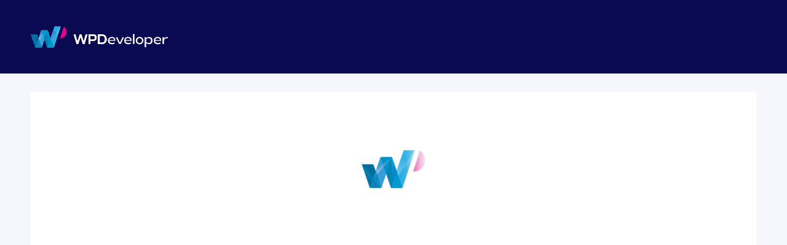

--- FILE ---
content_type: text/html; charset=utf-8
request_url: https://store.wpdeveloper.com/checkout?download_id=4372&price_id=3&coupon=summer20
body_size: 1573
content:
<!doctype html><html lang="en"><head><meta charset="utf-8"/><link rel="icon" href="/smallLogo.svg"/><link rel="stylesheet" href="https://stackpath.bootstrapcdn.com/bootstrap/4.5.0/css/bootstrap.min.css" integrity="sha384-9aIt2nRpC12Uk9gS9baDl411NQApFmC26EwAOH8WgZl5MYYxFfc+NcPb1dKGj7Sk" crossorigin="anonymous"/><meta name="viewport" content="width=device-width,initial-scale=1,maximum-scale=1"/><meta name="theme-color" content="#000000"/><meta name="description" content="WPDeveloper is WordPress-based product company. With 3 million+ happy users from 180+ countries, the company offers software to enhance web building experience."/><link rel="apple-touch-icon" href="/smallLogo.svg"/><link rel="icon" href="/smallLogo.svg" sizes="32x32"/><meta property="og:locale" content="en_US"/><meta property="og:type" content="website"/><meta property="og:title" content="WPDeveloper - Dedicated Marketplace for WordPress"/><meta property="og:description" content="WPDeveloper is WordPress-based product company. With 3 million+ happy users from 180+ countries, the company offers software to enhance web building experience."/><meta property="og:url" content="https://store.wpdeveloper.com/"/><meta property="og:site_name" content="WPDeveloper"/><meta property="og:updated_time" content="2021-12-01T05:14:48+00:00"/><meta property="og:image" content="https://assets.wpdeveloper.com/2019/05/wpdeveloper-home-page.png"/><meta property="og:image:secure_url" content="https://assets.wpdeveloper.com/2019/05/wpdeveloper-home-page.png"/><meta property="og:image:width" content="2000"/><meta property="og:image:height" content="1010"/><link rel="manifest" href="/manifest.json"/><title>WPDeveloper - Powering Up WordPress Experience</title><script type="text/javascript">var _ss=_ss||[];_ss.push(["_setDomain","https://koi-3QNPBGLO5W.marketingautomation.services/net"]),_ss.push(["_setAccount","KOI-4EMI8S9602"]),_ss.push(["_trackPageView"]),window._pa=window._pa||{},function(){var t=document.createElement("script");t.type="text/javascript",t.async=!0,t.src=("https:"==document.location.protocol?"https://":"http://")+"koi-3QNPBGLO5W.marketingautomation.services/client/ss.js?ver=2.4.0";var s=document.getElementsByTagName("script")[0];s.parentNode.insertBefore(t,s)}()</script><script type="text/javascript">!function(t,e,n,a,c,i,r){t[n]=t[n]||function(){(t[n].q=t[n].q||[]).push(arguments)},(i=e.createElement(a)).async=1,i.src="https://www.clarity.ms/tag/pw74490iau",(r=e.getElementsByTagName(a)[0]).parentNode.insertBefore(i,r)}(window,document,"clarity","script")</script><link href="/static/css/2.50f6814a.chunk.css" rel="stylesheet"><link href="/static/css/main.89acc9c2.chunk.css" rel="stylesheet"></head><body><noscript>You need to enable JavaScript to run this app.</noscript><div id="root"></div><script>function isMobile(){return/Android|webOS|iPhone|iPad|iPod|BlackBerry|IEMobile|Opera Mini/i.test(navigator.userAgent)}isMobile()||(window.Userback=window.Userback||{},Userback.access_token="6133|45456|7fdtokaCkPgvcaECH57NG8UCNx9HT9xZTdOrZI5Oy1FJTZkOSK",function(e){var i=e.createElement("script");i.async=!0,i.src="https://static.userback.io/widget/v1.js",(e.head||e.body).appendChild(i)}(document))</script><script type="text/javascript">window.$crisp=[],window.CRISP_WEBSITE_ID="e15b2341-38e0-4ab8-a558-e3c935eda5d5",d=document,s=d.createElement("script"),s.src="https://client.crisp.chat/l.js",s.async=1,d.getElementsByTagName("head")[0].appendChild(s)</script><script>!function(e){function r(r){for(var n,l,a=r[0],p=r[1],f=r[2],c=0,s=[];c<a.length;c++)l=a[c],Object.prototype.hasOwnProperty.call(o,l)&&o[l]&&s.push(o[l][0]),o[l]=0;for(n in p)Object.prototype.hasOwnProperty.call(p,n)&&(e[n]=p[n]);for(i&&i(r);s.length;)s.shift()();return u.push.apply(u,f||[]),t()}function t(){for(var e,r=0;r<u.length;r++){for(var t=u[r],n=!0,a=1;a<t.length;a++){var p=t[a];0!==o[p]&&(n=!1)}n&&(u.splice(r--,1),e=l(l.s=t[0]))}return e}var n={},o={1:0},u=[];function l(r){if(n[r])return n[r].exports;var t=n[r]={i:r,l:!1,exports:{}};return e[r].call(t.exports,t,t.exports,l),t.l=!0,t.exports}l.m=e,l.c=n,l.d=function(e,r,t){l.o(e,r)||Object.defineProperty(e,r,{enumerable:!0,get:t})},l.r=function(e){"undefined"!=typeof Symbol&&Symbol.toStringTag&&Object.defineProperty(e,Symbol.toStringTag,{value:"Module"}),Object.defineProperty(e,"__esModule",{value:!0})},l.t=function(e,r){if(1&r&&(e=l(e)),8&r)return e;if(4&r&&"object"==typeof e&&e&&e.__esModule)return e;var t=Object.create(null);if(l.r(t),Object.defineProperty(t,"default",{enumerable:!0,value:e}),2&r&&"string"!=typeof e)for(var n in e)l.d(t,n,function(r){return e[r]}.bind(null,n));return t},l.n=function(e){var r=e&&e.__esModule?function(){return e.default}:function(){return e};return l.d(r,"a",r),r},l.o=function(e,r){return Object.prototype.hasOwnProperty.call(e,r)},l.p="/";var a=this["webpackJsonpwpdeveloper-dashboard"]=this["webpackJsonpwpdeveloper-dashboard"]||[],p=a.push.bind(a);a.push=r,a=a.slice();for(var f=0;f<a.length;f++)r(a[f]);var i=p;t()}([])</script><script src="/static/js/2.29712e37.chunk.js"></script><script src="/static/js/main.d4b1bbcb.chunk.js"></script></body></html>

--- FILE ---
content_type: text/css; charset=utf-8
request_url: https://store.wpdeveloper.com/static/css/main.89acc9c2.chunk.css
body_size: 29888
content:
@import url(https://fonts.googleapis.com/css2?family=Inter:ital,opsz,wght@0,14..32,100..900;1,14..32,100..900&display=swap);@import url(https://fonts.googleapis.com/css2?family=DM+Sans:wght@400;500;700&display=swap);@import url(https://fonts.googleapis.com/css2?family=Poppins:ital,wght@0,100;0,200;0,300;0,400;0,500;0,600;0,700;0,800;0,900;1,100;1,200;1,300;1,400;1,500;1,600;1,700;1,800;1,900&display=swap);.loaderDiv{display:flex;height:100%;position:relative;min-height:300px;min-height:35vh;align-items:center;justify-content:center;background:#fff}@font-face{font-family:"Wpd-Icon";src:url(/static/media/Wpd-Icon.b734247b.eot);src:url(/static/media/Wpd-Icon.b734247b.eot#iefix) format("embedded-opentype"),url(/static/media/Wpd-Icon.d1aee53d.ttf) format("truetype"),url(/static/media/Wpd-Icon.d92b1778.woff) format("woff"),url(/static/media/Wpd-Icon.eb174a47.svg#Wpd-Icon) format("svg");font-weight:400;font-style:normal;font-display:block}.wpd-icon{font-family:"Wpd-Icon"!important;speak:never;font-style:normal;font-weight:400;font-feature-settings:normal;font-variant:normal;text-transform:none;line-height:1;-webkit-font-smoothing:antialiased;-moz-osx-font-smoothing:grayscale}.wpd-information-solid:before{content:"\e92e"}.wpd-ellipsis:before{content:"\e92d"}.wpd-envelop:before{content:"\e92b"}.wpd-tablet:before{content:"\e92c"}.wpd-copy-2:before{content:"\e929"}.wpd-key-2:before{content:"\e92a"}.wpd-twitter-x:before{content:"\e928"}.wpd-management:before{content:"\e927"}.wpd-search:before{content:"\e925"}.wpd-swap:before{content:"\e926"}.wpd-delete:before{content:"\e924"}.wpd-left-quote:before{content:"\e922"}.wpd-check-o:before{content:"\e91d"}.wpd-credit-card:before{content:"\e91e"}.wpd-mail:before{content:"\e91f"}.wpd-paypal:before{content:"\e920"}.wpd-user2:before{content:"\e921"}.wpd-angle-left:before{content:"\e91a"}.wpd-spinner:before{content:"\e91c"}.wpd-chevron-circle-down:before{content:"\e91b"}.wpd-question:before{content:"\e923"}.wpd-toggle:before{content:"\e919"}.wpd-eye:before{content:"\e918"}.wpd-plus:before{content:"\e917"}.wpd-key:before{content:"\e916"}.wpd-warning:before{content:"\e915"}.wpd-logout:before{content:"\e914"}.wpd-star:before{content:"\e913"}.wpd-cancel:before{content:"\e911"}.wpd-tick:before{content:"\e912"}.wpd-share:before{content:"\e910"}.wpd-angle-down:before{content:"\e900"}.wpd-chart:before{content:"\e901"}.wpd-copy:before{content:"\e902"}.wpd-download:before{content:"\e903"}.wpd-download-2:before{content:"\e904"}.wpd-facebook:before{content:"\e905"}.wpd-instagram:before{content:"\e906"}.wpd-linkedin:before{content:"\e907"}.wpd-message:before{content:"\e908"}.wpd-play-button:before{content:"\e909"}.wpd-referral:before{content:"\e90a"}.wpd-shopping-bag:before{content:"\e90b"}.wpd-ticket:before{content:"\e90c"}.wpd-toggler:before{content:"\e90d"}.wpd-twitter:before{content:"\e90e"}.wpd-user:before{content:"\e90f"}.wp-checkout-container-fluid{max-width:100%;width:100%;margin:0 auto;position:relative}.wp-checkout-row{display:flex;flex-wrap:wrap}.wp-checkout-col-1{width:8.3333333333%}.wp-checkout-col-2{width:16.6666666667%}.wp-checkout-col-3{width:25%}.wp-checkout-col-4{width:33.3333333333%}.wp-checkout-col-5{width:41.6666666667%}.wp-checkout-col-6{width:50%}.wp-checkout-col-7{width:58.3333333333%}.wp-checkout-col-8{width:66.6666666667%}.wp-checkout-col-9{width:75%}.wp-checkout-col-10{width:83.3333333333%}.wp-checkout-col-11{width:91.6666666667%}.wp-checkout-col-12{width:100%}#root,#root>div:not(.Toastify),.wp-checkout-section.wpdev-checkout-new-cart,.wpdev-checkout-new-cart>.wp-checkout-container-fluid{height:100vh}.wp-checkout-section.wpdev-checkout-new-cart img{width:100%;height:auto}.wp-checkout-section.wpdev-checkout-new-cart span,label{display:inline-block}.wpdev-checkout-new-cart>.wp-checkout-container-fluid>.wp-checkout-row{height:calc(100% - 80px)}*{text-decoration:none;list-style:none}.gap-8{grid-gap:8px;gap:8px}.wp-checkout-flex-end{justify-content:flex-end}.wp-checkout-flex{display:flex}.wp-checkout-flex-center{align-items:center}.wp-checkout-flex-space-between{justify-content:space-between}.wp-checkout-font-xxl{font-size:32px;font-weight:600;font-family:"inter",sans-serif}.wp-checkout-font-exl{font-size:24px;font-weight:550;font-family:"inter",sans-serif}.wp-checkout-font-xl{font-size:18px;font-weight:500;font-family:"inter",sans-serif}.wp-checkout-font-lg{font-size:16px;font-weight:550;font-family:"inter",sans-serif}.wp-checkout-font-base{font-size:14px;font-weight:500;font-family:"inter",sans-serif}.wp-checkout-font-sm{font-size:12px;font-weight:400;font-family:"inter",sans-serif}.wp-checkout-form-cal{width:50%;padding:8px}.line-height-0{line-height:0}.wp-checkout-checkbox-input{display:none}.wp-checkout-checkbox-label{display:inline-block;width:20px;height:20px;border-radius:50%;border:1.2px solid #d4dceb;appearance:none;-webkit-appearance:none;background-color:#fff;cursor:pointer;position:relative}.wp-checkout-checkbox-input:checked+.wp-checkout-checkbox-label{background-color:#fff;border:1.2px solid var(--checkbox-checked)}.wp-checkout-checkbox-input:checked+.wp-checkout-checkbox-label:after{content:"";position:absolute;top:2px;left:2px;width:14px;height:14px;background-color:#000;border-radius:50%}.wp-checkout-highlight-text{color:#1f2632;font-weight:500}.wp-checkout-lowlight-text{color:#8f949b;font-weight:500}.wp-checkout-form-control-wrapper{position:relative}.wp-checkout-form-control-wrapper:after{content:"";position:absolute;top:51%;right:12px;transform:translateY(-50%);width:18px;height:18px;background-image:url("data:image/svg+xml;charset=utf-8,%3Csvg width='18' height='18' fill='none' xmlns='http://www.w3.org/2000/svg'%3E%3Cpath d='M4.5 6.75l4.5 4.5 4.5-4.5' stroke='%238F949B' stroke-width='1.5' stroke-linecap='round' stroke-linejoin='round'/%3E%3C/svg%3E");background-repeat:no-repeat;background-size:contain;pointer-events:none}.wp-checkout-acquisition-method.has-errors .wp-checkout-acquisition-method-control{border-color:red;box-shadow:0 0 0 3px #fbb;margin-bottom:3px}.wp-checkout-form-control-wrapper-after-none:after{display:none}@media(max-width:999px){.wp-checkout-font-xl{font-size:16px}.wp-checkout-font-lg{font-size:14px}.wp-checkout-font-base{font-size:12px}.wp-checkout-font-sm{font-size:10px}.wp-checkout-form-cal{width:100%}}@media(max-width:700px){.wp-checkout-col-6{width:100%}}.wp-checkout-billing-address-list-item .WpdCheckoutSelect__indicator-separator,.wp-checkout-form-control-wrapper .css-1okebmr-indicatorSeparator{display:none!important}.wp-checkout-react-select .wp-checkout-react-select-control{width:100%;box-shadow:0 1px 1px 0 rgba(0,0,0,.0784313725)!important;border:1px solid #d8deec!important;border-radius:4px;background-color:transparent;color:var(--text-color-2);min-height:42px!important;outline:none!important;padding-left:4px}.wp-checkout-react-select .wp-checkout-react-select-control .wpd-new-checkout-select__indicator-separator{display:none!important}.wp-checkout-react-select .wpd-new-checkout-select__menu{z-index:9999999999}.wp-checkout-react-select+.wp-checkout-react-select-error{position:absolute;right:0;top:50%;transform:translate(-10px,-50%);line-height:0;z-index:999999999999999}div[role=tooltip]{z-index:10000000000000000000}.wp-checkout-billing-from-control .wp-checkout-react-select-control{border:none!important;border-radius:0;align-items:center}.wp-checkout-billing-from-control .wpd-new-checkout-select__control{border-top-left-radius:4px;border-top-right-radius:4px}.error-msg{border-color:red!important;z-index:999;position:relative!important}.full-width{width:100%}:root{--background-primary-color:#fff;--background-secondary-color:#f8fafb;--primary-border-color:#f1f1f7;--secondary-border-color:#dfe5ed;--primary-box-shadow-color:rgba(0,0,0,0.0784313725490196);--primary-text-color-1:#475467;--primary-text-color-2:#454c56;--text-color-1:#fff;--text-color-2:#1f2632;--text-color-3:#8f949b;--text-color-4:#5d6776;--text-color-5:#344054;--checkbox-checked:#000}*{margin:0;padding:0;border:none;outline:none;box-sizing:border-box}html{font-size:16px}@media(max-width:1400.98px){html{font-size:14px}}body{font-family:"DM Sans",sans-serif;line-height:1.3;font-weight:400;letter-spacing:0;min-height:100vh;background:#fff;-webkit-font-smoothing:antialiased!important;-moz-font-smoothing:antialiased!important;text-rendering:optimizeSpeed;scroll-behavior:smooth;-webkit-text-stroke:0!important;overflow-y:scroll}body::-webkit-scrollbar{width:6px}body::-webkit-scrollbar-track{-webkit-box-shadow:inset 0 0 6px rgba(9,10,82,.5);background-image:linear-gradient(to right bottom,rgba(0,124,219,.05),rgba(0,124,219,.05))}body::-webkit-scrollbar-thumb{background:rgb(0,95.1232876712,168)}li,ul{list-style:none}a{color:initial;transition:all .3s linear}a:focus,a:hover{text-decoration:none;outline:none}label{margin-bottom:0}button{vertical-align:middle;background:unset}button:focus,button:hover{outline:none}button:disabled{cursor:not-allowed!important}h1,h2,h3,h4,h5,h6,ol,p,ul{margin-bottom:0}.container-fluid{width:100%;padding-left:50px;padding-right:50px}@media(max-width:1199.98px){.container-fluid{padding-left:30px;padding-right:30px}}.WpdColorPrimary{color:#131f4d!important}a.WpdColorPrimary:focus,a.WpdColorPrimary:hover{color:rgb(8.90625,14.53125,36.09375)!important;box-shadow:none!important}.WpdColorSecondary{color:#7c8db5!important}a.WpdColorSecondary:focus,a.WpdColorSecondary:hover{color:rgb(91.687804878,112.7512195122,162.312195122)!important;box-shadow:none!important}.WpdColorSuccess{color:#2eb86e!important}a.WpdColorSuccess:focus,a.WpdColorSuccess:hover{color:rgb(35.8,143.2,85.6086956522)!important;box-shadow:none!important}.WpdColorDanger{color:#ec008c!important}a.WpdColorDanger:focus,a.WpdColorDanger:hover{color:rgb(185,0,109.7457627119)!important;box-shadow:none!important}.WpdColorYellow{color:#fe9923!important}a.WpdColorYellow:focus,a.WpdColorYellow:hover{color:rgb(236.9230769231,128.1538461538,1.0769230769)!important;box-shadow:none!important}.WpdColorInfo{color:#007cdb!important}a.WpdColorInfo:focus,a.WpdColorInfo:hover{color:rgb(0,95.1232876712,168)!important;box-shadow:none!important}.WpdColorWarning{color:#e04f5f!important}a.WpdColorWarning:focus,a.WpdColorWarning:hover{color:rgb(214.2608695652,37.7391304348,57.2173913043)!important;box-shadow:none!important}.WpdColorDark{color:#25396f!important}a.WpdColorDark:focus,a.WpdColorDark:hover{color:rgb(24.25,37.3581081081,72.75)!important;box-shadow:none!important}.WpdColorBlack{color:#000!important}.WpdColorLight{color:#f5f7fd!important}a.WpdColorLight:focus,a.WpdColorLight:hover{color:rgb(202.5,213,244.5)!important;box-shadow:none!important}.WpdColorWhite{color:#fff!important}a.WpdColorWhite:focus,a.WpdColorWhite:hover{color:#e6e6e6!important;box-shadow:none!important}.WpdColorBorder{color:#c7d4df!important}a.WpdColorBorder:focus,a.WpdColorBorder:hover{color:#a7bbcc!important;box-shadow:none!important}.WpdHoverColorPrimary{transition:color .3s ease-in-out 0s}.WpdHoverColorPrimary:hover{color:#131f4d!important}a.WpdHoverColorPrimary:focus,a.WpdHoverColorPrimary:hover{color:rgb(8.90625,14.53125,36.09375)!important;box-shadow:none!important}.WpdHoverColorSecondary{transition:color .3s ease-in-out 0s}.WpdHoverColorSecondary:hover{color:#7c8db5!important}a.WpdHoverColorSecondary:focus,a.WpdHoverColorSecondary:hover{color:rgb(91.687804878,112.7512195122,162.312195122)!important;box-shadow:none!important}.WpdHoverColorSuccess{transition:color .3s ease-in-out 0s}.WpdHoverColorSuccess:hover{color:#2eb86e!important}a.WpdHoverColorSuccess:focus,a.WpdHoverColorSuccess:hover{color:rgb(35.8,143.2,85.6086956522)!important;box-shadow:none!important}.WpdHoverColorDanger{transition:color .3s ease-in-out 0s}.WpdHoverColorDanger:hover{color:#ec008c!important}a.WpdHoverColorDanger:focus,a.WpdHoverColorDanger:hover{color:rgb(185,0,109.7457627119)!important;box-shadow:none!important}.WpdHoverColorYellow{transition:color .3s ease-in-out 0s}.WpdHoverColorYellow:hover{color:#fe9923!important}a.WpdHoverColorYellow:focus,a.WpdHoverColorYellow:hover{color:rgb(236.9230769231,128.1538461538,1.0769230769)!important;box-shadow:none!important}.WpdHoverColorInfo{transition:color .3s ease-in-out 0s}.WpdHoverColorInfo:hover{color:#007cdb!important}a.WpdHoverColorInfo:focus,a.WpdHoverColorInfo:hover{color:rgb(0,95.1232876712,168)!important;box-shadow:none!important}.WpdHoverColorWarning{transition:color .3s ease-in-out 0s}.WpdHoverColorWarning:hover{color:#e04f5f!important}a.WpdHoverColorWarning:focus,a.WpdHoverColorWarning:hover{color:rgb(214.2608695652,37.7391304348,57.2173913043)!important;box-shadow:none!important}.WpdHoverColorDark{transition:color .3s ease-in-out 0s}.WpdHoverColorDark:hover{color:#25396f!important}a.WpdHoverColorDark:focus,a.WpdHoverColorDark:hover{color:rgb(24.25,37.3581081081,72.75)!important;box-shadow:none!important}.WpdHoverColorBlack{transition:color .3s ease-in-out 0s}.WpdHoverColorBlack:hover{color:#000!important}.WpdHoverColorLight{transition:color .3s ease-in-out 0s}.WpdHoverColorLight:hover{color:#f5f7fd!important}a.WpdHoverColorLight:focus,a.WpdHoverColorLight:hover{color:rgb(202.5,213,244.5)!important;box-shadow:none!important}.WpdHoverColorWhite{transition:color .3s ease-in-out 0s}.WpdHoverColorWhite:hover{color:#fff!important}a.WpdHoverColorWhite:focus,a.WpdHoverColorWhite:hover{color:#e6e6e6!important;box-shadow:none!important}.WpdHoverColorBorder{transition:color .3s ease-in-out 0s}.WpdHoverColorBorder:hover{color:#c7d4df!important}a.WpdHoverColorBorder:focus,a.WpdHoverColorBorder:hover{color:#a7bbcc!important;box-shadow:none!important}.WpdBackgroundPrimary{background-color:#131f4d!important}.WpdBackgroundSecondary{background-color:#7c8db5!important}.WpdBackgroundSuccess{background-color:#2eb86e!important}.WpdBackgroundDanger{background-color:#ec008c!important}.WpdBackgroundYellow{background-color:#fe9923!important}.WpdBackgroundInfo{background-color:#007cdb!important}.WpdBackgroundWarning{background-color:#e04f5f!important}.WpdBackgroundDark{background-color:#25396f!important}.WpdBackgroundBlack{background-color:#000!important}.WpdBackgroundLight{background-color:#f5f7fd!important}.WpdBackgroundWhite{background-color:#fff!important}.WpdBackgroundBorder{background-color:#c7d4df!important}.WpdGradientPrimary{background-image:linear-gradient(110deg,#131f4d,#5b4e96);color:#fff}.WpdGradientSuccess{background-image:linear-gradient(110deg,#2eb86e,#45d6a3);color:#fff}.WpdGradientDanger{background-image:linear-gradient(110deg,#ec008c,#ff50b8);color:#fff}.WpdGradientYellow{background-image:linear-gradient(110deg,#fe9923,#ffc107);color:#fff}.WpdGradientInfo{background-image:linear-gradient(110deg,#007cdb,#00c0ff);color:#fff}.WpdGradientWarning{background-image:linear-gradient(110deg,#e04f5f,#ff3f8f);color:#fff}.WpdGradientWhite{background-image:linear-gradient(110deg,#fff,#fff);color:#25396f}.WpdButton{display:inline-flex;align-items:center;justify-content:center;min-height:40px;min-width:90px;padding:1px;z-index:1;border-radius:50px;transition:all .3s ease-in-out 0s;position:relative}.WpdButton .WpdButtonInner{padding:3px 8px;font-size:.875rem;background:#fff;color:#25396f;width:100%;height:100%;min-height:38px;transition:all .2s ease-in-out 0s;transition-property:background,color}.WpdButton .WpdButtonInner,.WpdButton .WpdButtonInner .WpdIcon{display:inline-flex;align-items:center;justify-content:center;border-radius:50px}.WpdButton .WpdButtonInner .WpdIcon{height:24px;width:24px;min-width:24px;background:#25396f;color:#fff;font-size:8px;transition:all .2s ease-in-out 0s;transition-property:background,color,filter}.WpdButton .WpdButtonInner .WpdText{padding:0 15px;transition:all .2s ease-in-out 0s;transition-property:background,color}.WpdButton .WpdButtonInner .WpdText:not(:first-child){padding-left:10px}.WpdButton .WpdButtonInner .WpdText:not(:last-child){padding-right:10px}.WpdButton .WpdButtonInner .WpdText.WpdLoadingText{display:flex;align-items:center;padding-left:3px}.WpdButton .WpdButtonInner .WpdText.WpdLoadingText img,.WpdButton .WpdButtonInner .WpdText.WpdLoadingText svg{width:20px;height:auto;margin-right:10px;animation:loading 1s linear infinite}.WpdButton:before{content:"";z-index:-1;position:absolute;top:0;bottom:0;left:0;right:0;background:rgba(124,141,181,.2);border-radius:50px;transition:all .2s ease-in-out 0s;transition-property:background,color,filter}a.WpdBackButton,a.WpdButton,a.WpdIconButton,a.WpdLabelButton,a.WpdRemoveButton,a.WpdSmallButton,button.WpdBackButton,button.WpdButton,button.WpdIconButton,button.WpdLabelButton,button.WpdRemoveButton,button.WpdSmallButton,label.WpdBackButton,label.WpdButton,label.WpdIconButton,label.WpdLabelButton,label.WpdRemoveButton,label.WpdSmallButton{cursor:pointer}.WpdSmallButton{min-width:80px;min-height:30px;padding:1px;z-index:1;transition:all .3s ease-in-out 0s;position:relative}.WpdSmallButton,.WpdSmallButton .WpdButtonInner{display:inline-flex;align-items:center;justify-content:center;border-radius:50px}.WpdSmallButton .WpdButtonInner{padding:3px 5px;font-size:.875rem;background:#fff;color:#25396f;width:100%;height:100%;min-height:28px;transition:all .2s ease-in-out 0s;transition-property:background,color,filter}@media(max-width:1600.98px){.WpdSmallButton .WpdButtonInner{font-size:.75rem}}.WpdSmallButton .WpdButtonInner .WpdIcon{display:inline-flex;border-radius:50px;font-size:12px;margin-left:8px;margin-right:8px;color:#7c8db5;transition:all .2s ease-in-out 0s;transition-property:background,color,filter}.WpdSmallButton .WpdButtonInner .WpdText{padding:0 10px;transition:all .2s ease-in-out 0s;transition-property:background,color,filter}.WpdSmallButton .WpdButtonInner .WpdText:not(:first-child){padding-left:0}.WpdSmallButton .WpdButtonInner .WpdText:not(:last-child){padding-right:0}.WpdSmallButton .WpdButtonInner .WpdText.WpdLoadingText{display:flex;align-items:center;padding-left:3px}.WpdSmallButton .WpdButtonInner .WpdText.WpdLoadingText img,.WpdSmallButton .WpdButtonInner .WpdText.WpdLoadingText svg{width:20px;height:auto;margin-right:10px;animation:loading 1s linear infinite}.WpdSmallButton:before{content:"";z-index:-1;position:absolute;top:0;bottom:0;left:0;right:0;background:rgba(124,141,181,.2);border-radius:50px;transition:all .2s ease-in-out 0s;transition-property:background,color,filter}.WpdLabelButton{min-height:24px;padding:1px;z-index:1;transition:all .3s ease-in-out 0s;position:relative}.WpdLabelButton,.WpdLabelButton .WpdButtonInner{display:inline-flex;align-items:center;justify-content:center;border-radius:50px}.WpdLabelButton .WpdButtonInner{padding:2px;font-size:.75rem;background:#fff;color:#25396f;width:100%;height:100%;min-height:22px}.WpdLabelButton .WpdButtonInner,.WpdLabelButton .WpdButtonInner .WpdIcon{transition:all .2s ease-in-out 0s;transition-property:background,color,filter}.WpdLabelButton .WpdButtonInner .WpdIcon{display:inline-flex;border-radius:50px;font-size:12px;margin-left:4px;margin-right:4px;color:#7c8db5}.WpdLabelButton .WpdButtonInner .WpdText{padding:0 10px;transition:all .2s ease-in-out 0s;transition-property:background,color,filter}.WpdLabelButton .WpdButtonInner .WpdText:not(:first-child){padding-left:2px}.WpdLabelButton .WpdButtonInner .WpdText:not(:last-child){padding-right:2px}.WpdLabelButton .WpdButtonInner .WpdText.WpdLoadingText{display:flex;align-items:center;padding-left:3px}.WpdLabelButton .WpdButtonInner .WpdText.WpdLoadingText img,.WpdLabelButton .WpdButtonInner .WpdText.WpdLoadingText svg{width:20px;height:auto;margin-right:10px;animation:loading 1s linear infinite}.WpdLabelButton:before{content:"";z-index:-1;position:absolute;top:0;bottom:0;left:0;right:0;background:rgba(124,141,181,.4);border-radius:50px;transition:all .2s ease-in-out 0s;transition-property:background,color,filter}.WpdIconButton{height:20px;width:20px;min-width:20px;font-size:10px;display:flex;justify-content:center;align-items:center;border-radius:50px;background:#7c8db5;color:#fff}.WpdIconButton.WpdOnlyIcon{font-size:1.25rem;background:transparent;color:#7c8db5}.WpdRemoveButton{display:flex}.WpdRemoveButton,.WpdRemoveButton .WpdRemoveIcon{align-items:center;transition:all .2s ease-in-out 0s;transition-property:background,color,border}.WpdRemoveButton .WpdRemoveIcon{height:25px;width:25px;min-width:25px;border-radius:7px;color:#7c8db5;border:1px solid rgba(124,141,181,.1);display:inline-flex;justify-content:center;font-size:.875rem}.WpdRemoveButton .WpdRemoveText{margin-left:15px;font-size:.875rem;color:#25396f;transition:all .2s ease-in-out 0s;transition-property:background,color,border}.WpdBackButton,.WpdBackButton .WpdIcon{display:inline-flex;align-items:center}.WpdBackButton .WpdIcon{background:#fff;color:#7c8db5;height:36px;width:36px;min-width:36px;justify-content:center;border-radius:7px;margin-right:15px;font-size:1rem;cursor:pointer;border:1px solid rgba(37,57,111,.1);transition:all .3s ease-in-out 0s;transition-property:background,color,border-color}.WpdBackButton .WpdText{font-weight:700;line-height:1;font-size:1.375rem;margin-left:10px;transition:all .3s ease-in-out 0s}@media(max-width:479.98px){.WpdBackButton .WpdText{display:none}}.WpdBackButton:focus .WpdIcon,.WpdBackButton:hover .WpdIcon{color:#007cdb;border-color:#007cdb}.WpdBackButton:focus .WpdText,.WpdBackButton:hover .WpdText{color:#007cdb}.WpdPostGridButton{display:inline-flex;align-items:center;justify-content:center;min-height:30px;border:1px solid rgba(124,141,181,.4);color:#7c8db5;background:transition;padding:3px 15px;border-radius:50px;font-size:.875rem;font-weight:400;text-decoration:none;transition:all .3s ease-in-out 0s;transition-property:background,border,color}.WpdPostGridButton:focus,.WpdPostGridButton:hover{background:#007cdb;color:#fff;border-color:transparent}.WpdPostGridButton.WpdWhiteButton{border:1px solid hsla(0,0%,100%,.4);color:#fff}.WpdPostGridButton.WpdWhiteButton:focus,.WpdPostGridButton.WpdWhiteButton:hover{background:#00c0ff;color:#fff;border-color:transparent}.WpdPrimaryButton .WpdButtonInner{background:#fff;transition:all .2s ease-in-out 0s;transition-property:background,color}.WpdPrimaryButton .WpdButtonInner .WpdIcon{background:linear-gradient(270deg,rgba(19,31,77,.15),rgba(91,78,150,.15));color:#131f4d;transition:all .2s ease-in-out 0s;transition-property:background,color,filter}.WpdPrimaryButton .WpdButtonInner .WpdText{background:linear-gradient(270deg,#131f4d,#5b4e96);color:#fff;background-clip:text;-webkit-background-clip:text;-webkit-text-fill-color:transparent;transition:all .2s ease-in-out 0s;transition-property:background,color}.WpdPrimaryButton:before{background:linear-gradient(315deg,#131f4d,#5b4e96);opacity:.3;transition:all .2s ease-in-out 0s;transition-property:background,color,filter}.WpdPrimaryButton.WpdFilled .WpdButtonInner{background:transparent}.WpdPrimaryButton.WpdFilled .WpdButtonInner .WpdIcon{background:#fff}.WpdPrimaryButton.WpdFilled .WpdButtonInner .WpdText{background:transparent;color:#fff;background-clip:initial;-webkit-background-clip:initial;-webkit-text-fill-color:initial}.WpdPrimaryButton.WpdFilled:before{opacity:1}.WpdPrimaryButton.WpdFilled:not([class*=WpdHover]):hover .WpdIcon,.WpdPrimaryButton.WpdFilled:not([class*=WpdHover]):hover:before{filter:brightness(105%)}.WpdPrimaryButton.WpdFilled.WpdRemoveButton,.WpdPrimaryButton.WpdFilled.WpdRemoveButton .WpdRemoveIcon{transition:all .2s ease-in-out 0s;transition-property:background,color,border}.WpdPrimaryButton.WpdFilled.WpdRemoveButton .WpdRemoveIcon{border-color:#131f4d;background:#131f4d;color:#fff}.WpdPrimaryButton.WpdFilled.WpdRemoveButton .WpdRemoveText{color:#131f4d;transition:all .2s ease-in-out 0s;transition-property:background,color,border}.WpdPrimaryButton.WpdLabelButton .WpdButtonInner .WpdIcon,.WpdPrimaryButton.WpdSmallButton .WpdButtonInner .WpdIcon{background:transparent;color:#131f4d}.WpdPrimaryButton.WpdLabelButton.WpdFilled .WpdButtonInner .WpdIcon,.WpdPrimaryButton.WpdSmallButton.WpdFilled .WpdButtonInner .WpdIcon{background:transparent;color:#fff}.WpdPrimaryButton.WpdIconButton:not(.WpdOnlyIcon){background:#131f4d;color:#fff}.WpdPrimaryButton.WpdIconButton.WpdOnlyIcon{background:transparent;color:#131f4d}.WpdPrimaryButton.WpdRemoveButton{transition:all .2s ease-in-out 0s;transition-property:background,color,border}.WpdPrimaryButton.WpdRemoveButton .WpdRemoveIcon{border-color:#131f4d}.WpdPrimaryButton.WpdRemoveButton .WpdRemoveIcon,.WpdPrimaryButton.WpdRemoveButton .WpdRemoveText{color:#131f4d;transition:all .2s ease-in-out 0s;transition-property:background,color,border}a.WpdPrimaryButton:not([class*=WpdHover]).Active .WpdButtonInner,a.WpdPrimaryButton:not([class*=WpdHover]):hover .WpdButtonInner,button.WpdPrimaryButton:not([class*=WpdHover]).Active .WpdButtonInner,button.WpdPrimaryButton:not([class*=WpdHover]):hover .WpdButtonInner{background:transparent}a.WpdPrimaryButton:not([class*=WpdHover]).Active .WpdButtonInner .WpdIcon,a.WpdPrimaryButton:not([class*=WpdHover]):hover .WpdButtonInner .WpdIcon,button.WpdPrimaryButton:not([class*=WpdHover]).Active .WpdButtonInner .WpdIcon,button.WpdPrimaryButton:not([class*=WpdHover]):hover .WpdButtonInner .WpdIcon{background:#fff}a.WpdPrimaryButton:not([class*=WpdHover]).Active .WpdButtonInner .WpdText,a.WpdPrimaryButton:not([class*=WpdHover]):hover .WpdButtonInner .WpdText,button.WpdPrimaryButton:not([class*=WpdHover]).Active .WpdButtonInner .WpdText,button.WpdPrimaryButton:not([class*=WpdHover]):hover .WpdButtonInner .WpdText{background:transparent;color:#fff;background-clip:initial;-webkit-background-clip:initial;-webkit-text-fill-color:initial}a.WpdPrimaryButton:not([class*=WpdHover]).Active:before,a.WpdPrimaryButton:not([class*=WpdHover]):hover:before,button.WpdPrimaryButton:not([class*=WpdHover]).Active:before,button.WpdPrimaryButton:not([class*=WpdHover]):hover:before{opacity:1}a.WpdPrimaryButton:not([class*=WpdHover]).Active.WpdLabelButton .WpdButtonInner .WpdIcon,a.WpdPrimaryButton:not([class*=WpdHover]).Active.WpdSmallButton .WpdButtonInner .WpdIcon,a.WpdPrimaryButton:not([class*=WpdHover]):hover.WpdLabelButton .WpdButtonInner .WpdIcon,a.WpdPrimaryButton:not([class*=WpdHover]):hover.WpdSmallButton .WpdButtonInner .WpdIcon,button.WpdPrimaryButton:not([class*=WpdHover]).Active.WpdLabelButton .WpdButtonInner .WpdIcon,button.WpdPrimaryButton:not([class*=WpdHover]).Active.WpdSmallButton .WpdButtonInner .WpdIcon,button.WpdPrimaryButton:not([class*=WpdHover]):hover.WpdLabelButton .WpdButtonInner .WpdIcon,button.WpdPrimaryButton:not([class*=WpdHover]):hover.WpdSmallButton .WpdButtonInner .WpdIcon{background:transparent;color:#fff}.WpdSuccessButton .WpdButtonInner{background:#fff;transition:all .2s ease-in-out 0s;transition-property:background,color}.WpdSuccessButton .WpdButtonInner .WpdIcon{background:linear-gradient(270deg,rgba(46,184,110,.15),rgba(69,214,163,.15));color:#2eb86e;transition:all .2s ease-in-out 0s;transition-property:background,color,filter}.WpdSuccessButton .WpdButtonInner .WpdText{background:linear-gradient(270deg,#2eb86e,#45d6a3);color:#fff;background-clip:text;-webkit-background-clip:text;-webkit-text-fill-color:transparent;transition:all .2s ease-in-out 0s;transition-property:background,color}.WpdSuccessButton:before{background:linear-gradient(315deg,#2eb86e,#45d6a3);opacity:.3;transition:all .2s ease-in-out 0s;transition-property:background,color,filter}.WpdSuccessButton.WpdFilled .WpdButtonInner{background:transparent}.WpdSuccessButton.WpdFilled .WpdButtonInner .WpdIcon{background:#fff}.WpdSuccessButton.WpdFilled .WpdButtonInner .WpdText{background:transparent;color:#fff;background-clip:initial;-webkit-background-clip:initial;-webkit-text-fill-color:initial}.WpdSuccessButton.WpdFilled:before{opacity:1}.WpdSuccessButton.WpdFilled:not([class*=WpdHover]):hover .WpdIcon,.WpdSuccessButton.WpdFilled:not([class*=WpdHover]):hover:before{filter:brightness(105%)}.WpdSuccessButton.WpdFilled.WpdRemoveButton,.WpdSuccessButton.WpdFilled.WpdRemoveButton .WpdRemoveIcon{transition:all .2s ease-in-out 0s;transition-property:background,color,border}.WpdSuccessButton.WpdFilled.WpdRemoveButton .WpdRemoveIcon{border-color:#2eb86e;background:#2eb86e;color:#fff}.WpdSuccessButton.WpdFilled.WpdRemoveButton .WpdRemoveText{color:#2eb86e;transition:all .2s ease-in-out 0s;transition-property:background,color,border}.WpdSuccessButton.WpdLabelButton .WpdButtonInner .WpdIcon,.WpdSuccessButton.WpdSmallButton .WpdButtonInner .WpdIcon{background:transparent;color:#2eb86e}.WpdSuccessButton.WpdLabelButton.WpdFilled .WpdButtonInner .WpdIcon,.WpdSuccessButton.WpdSmallButton.WpdFilled .WpdButtonInner .WpdIcon{background:transparent;color:#fff}.WpdSuccessButton.WpdIconButton:not(.WpdOnlyIcon){background:#2eb86e;color:#fff}.WpdSuccessButton.WpdIconButton.WpdOnlyIcon{background:transparent;color:#2eb86e}.WpdSuccessButton.WpdRemoveButton{transition:all .2s ease-in-out 0s;transition-property:background,color,border}.WpdSuccessButton.WpdRemoveButton .WpdRemoveIcon{border-color:#2eb86e}.WpdSuccessButton.WpdRemoveButton .WpdRemoveIcon,.WpdSuccessButton.WpdRemoveButton .WpdRemoveText{color:#2eb86e;transition:all .2s ease-in-out 0s;transition-property:background,color,border}a.WpdSuccessButton:not([class*=WpdHover]).Active .WpdButtonInner,a.WpdSuccessButton:not([class*=WpdHover]):hover .WpdButtonInner,button.WpdSuccessButton:not([class*=WpdHover]).Active .WpdButtonInner,button.WpdSuccessButton:not([class*=WpdHover]):hover .WpdButtonInner{background:transparent}a.WpdSuccessButton:not([class*=WpdHover]).Active .WpdButtonInner .WpdIcon,a.WpdSuccessButton:not([class*=WpdHover]):hover .WpdButtonInner .WpdIcon,button.WpdSuccessButton:not([class*=WpdHover]).Active .WpdButtonInner .WpdIcon,button.WpdSuccessButton:not([class*=WpdHover]):hover .WpdButtonInner .WpdIcon{background:#fff}a.WpdSuccessButton:not([class*=WpdHover]).Active .WpdButtonInner .WpdText,a.WpdSuccessButton:not([class*=WpdHover]):hover .WpdButtonInner .WpdText,button.WpdSuccessButton:not([class*=WpdHover]).Active .WpdButtonInner .WpdText,button.WpdSuccessButton:not([class*=WpdHover]):hover .WpdButtonInner .WpdText{background:transparent;color:#fff;background-clip:initial;-webkit-background-clip:initial;-webkit-text-fill-color:initial}a.WpdSuccessButton:not([class*=WpdHover]).Active:before,a.WpdSuccessButton:not([class*=WpdHover]):hover:before,button.WpdSuccessButton:not([class*=WpdHover]).Active:before,button.WpdSuccessButton:not([class*=WpdHover]):hover:before{opacity:1}a.WpdSuccessButton:not([class*=WpdHover]).Active.WpdLabelButton .WpdButtonInner .WpdIcon,a.WpdSuccessButton:not([class*=WpdHover]).Active.WpdSmallButton .WpdButtonInner .WpdIcon,a.WpdSuccessButton:not([class*=WpdHover]):hover.WpdLabelButton .WpdButtonInner .WpdIcon,a.WpdSuccessButton:not([class*=WpdHover]):hover.WpdSmallButton .WpdButtonInner .WpdIcon,button.WpdSuccessButton:not([class*=WpdHover]).Active.WpdLabelButton .WpdButtonInner .WpdIcon,button.WpdSuccessButton:not([class*=WpdHover]).Active.WpdSmallButton .WpdButtonInner .WpdIcon,button.WpdSuccessButton:not([class*=WpdHover]):hover.WpdLabelButton .WpdButtonInner .WpdIcon,button.WpdSuccessButton:not([class*=WpdHover]):hover.WpdSmallButton .WpdButtonInner .WpdIcon{background:transparent;color:#fff}.WpdDangerButton .WpdButtonInner{background:#fff;transition:all .2s ease-in-out 0s;transition-property:background,color}.WpdDangerButton .WpdButtonInner .WpdIcon{background:linear-gradient(270deg,rgba(236,0,140,.15),rgba(255,80,184,.15));color:#ec008c;transition:all .2s ease-in-out 0s;transition-property:background,color,filter}.WpdDangerButton .WpdButtonInner .WpdText{background:linear-gradient(270deg,#ec008c,#ff50b8);color:#fff;background-clip:text;-webkit-background-clip:text;-webkit-text-fill-color:transparent;transition:all .2s ease-in-out 0s;transition-property:background,color}.WpdDangerButton:before{background:linear-gradient(315deg,#ec008c,#ff50b8);opacity:.3;transition:all .2s ease-in-out 0s;transition-property:background,color,filter}.WpdDangerButton.WpdFilled .WpdButtonInner{background:transparent}.WpdDangerButton.WpdFilled .WpdButtonInner .WpdIcon{background:#fff}.WpdDangerButton.WpdFilled .WpdButtonInner .WpdText{background:transparent;color:#fff;background-clip:initial;-webkit-background-clip:initial;-webkit-text-fill-color:initial}.WpdDangerButton.WpdFilled:before{opacity:1}.WpdDangerButton.WpdFilled:not([class*=WpdHover]):hover .WpdIcon,.WpdDangerButton.WpdFilled:not([class*=WpdHover]):hover:before{filter:brightness(105%)}.WpdDangerButton.WpdFilled.WpdRemoveButton,.WpdDangerButton.WpdFilled.WpdRemoveButton .WpdRemoveIcon{transition:all .2s ease-in-out 0s;transition-property:background,color,border}.WpdDangerButton.WpdFilled.WpdRemoveButton .WpdRemoveIcon{border-color:#ec008c;background:#ec008c;color:#fff}.WpdDangerButton.WpdFilled.WpdRemoveButton .WpdRemoveText{color:#ec008c;transition:all .2s ease-in-out 0s;transition-property:background,color,border}.WpdDangerButton.WpdLabelButton .WpdButtonInner .WpdIcon,.WpdDangerButton.WpdSmallButton .WpdButtonInner .WpdIcon{background:transparent;color:#ec008c}.WpdDangerButton.WpdLabelButton.WpdFilled .WpdButtonInner .WpdIcon,.WpdDangerButton.WpdSmallButton.WpdFilled .WpdButtonInner .WpdIcon{background:transparent;color:#fff}.WpdDangerButton.WpdIconButton:not(.WpdOnlyIcon){background:#ec008c;color:#fff}.WpdDangerButton.WpdIconButton.WpdOnlyIcon{background:transparent;color:#ec008c}.WpdDangerButton.WpdRemoveButton{transition:all .2s ease-in-out 0s;transition-property:background,color,border}.WpdDangerButton.WpdRemoveButton .WpdRemoveIcon{border-color:#ec008c}.WpdDangerButton.WpdRemoveButton .WpdRemoveIcon,.WpdDangerButton.WpdRemoveButton .WpdRemoveText{color:#ec008c;transition:all .2s ease-in-out 0s;transition-property:background,color,border}a.WpdDangerButton:not([class*=WpdHover]).Active .WpdButtonInner,a.WpdDangerButton:not([class*=WpdHover]):hover .WpdButtonInner,button.WpdDangerButton:not([class*=WpdHover]).Active .WpdButtonInner,button.WpdDangerButton:not([class*=WpdHover]):hover .WpdButtonInner{background:transparent}a.WpdDangerButton:not([class*=WpdHover]).Active .WpdButtonInner .WpdIcon,a.WpdDangerButton:not([class*=WpdHover]):hover .WpdButtonInner .WpdIcon,button.WpdDangerButton:not([class*=WpdHover]).Active .WpdButtonInner .WpdIcon,button.WpdDangerButton:not([class*=WpdHover]):hover .WpdButtonInner .WpdIcon{background:#fff}a.WpdDangerButton:not([class*=WpdHover]).Active .WpdButtonInner .WpdText,a.WpdDangerButton:not([class*=WpdHover]):hover .WpdButtonInner .WpdText,button.WpdDangerButton:not([class*=WpdHover]).Active .WpdButtonInner .WpdText,button.WpdDangerButton:not([class*=WpdHover]):hover .WpdButtonInner .WpdText{background:transparent;color:#fff;background-clip:initial;-webkit-background-clip:initial;-webkit-text-fill-color:initial}a.WpdDangerButton:not([class*=WpdHover]).Active:before,a.WpdDangerButton:not([class*=WpdHover]):hover:before,button.WpdDangerButton:not([class*=WpdHover]).Active:before,button.WpdDangerButton:not([class*=WpdHover]):hover:before{opacity:1}a.WpdDangerButton:not([class*=WpdHover]).Active.WpdLabelButton .WpdButtonInner .WpdIcon,a.WpdDangerButton:not([class*=WpdHover]).Active.WpdSmallButton .WpdButtonInner .WpdIcon,a.WpdDangerButton:not([class*=WpdHover]):hover.WpdLabelButton .WpdButtonInner .WpdIcon,a.WpdDangerButton:not([class*=WpdHover]):hover.WpdSmallButton .WpdButtonInner .WpdIcon,button.WpdDangerButton:not([class*=WpdHover]).Active.WpdLabelButton .WpdButtonInner .WpdIcon,button.WpdDangerButton:not([class*=WpdHover]).Active.WpdSmallButton .WpdButtonInner .WpdIcon,button.WpdDangerButton:not([class*=WpdHover]):hover.WpdLabelButton .WpdButtonInner .WpdIcon,button.WpdDangerButton:not([class*=WpdHover]):hover.WpdSmallButton .WpdButtonInner .WpdIcon{background:transparent;color:#fff}.WpdYellowButton .WpdButtonInner{background:#fff;transition:all .2s ease-in-out 0s;transition-property:background,color}.WpdYellowButton .WpdButtonInner .WpdIcon{background:linear-gradient(270deg,rgba(254,153,35,.15),rgba(255,193,7,.15));color:#fe9923;transition:all .2s ease-in-out 0s;transition-property:background,color,filter}.WpdYellowButton .WpdButtonInner .WpdText{background:linear-gradient(270deg,#fe9923,#ffc107);color:#fff;background-clip:text;-webkit-background-clip:text;-webkit-text-fill-color:transparent;transition:all .2s ease-in-out 0s;transition-property:background,color}.WpdYellowButton:before{background:linear-gradient(315deg,#fe9923,#ffc107);opacity:.3;transition:all .2s ease-in-out 0s;transition-property:background,color,filter}.WpdYellowButton.WpdFilled .WpdButtonInner{background:transparent}.WpdYellowButton.WpdFilled .WpdButtonInner .WpdIcon{background:#fff}.WpdYellowButton.WpdFilled .WpdButtonInner .WpdText{background:transparent;color:#fff;background-clip:initial;-webkit-background-clip:initial;-webkit-text-fill-color:initial}.WpdYellowButton.WpdFilled:before{opacity:1}.WpdYellowButton.WpdFilled:not([class*=WpdHover]):hover .WpdIcon,.WpdYellowButton.WpdFilled:not([class*=WpdHover]):hover:before{filter:brightness(105%)}.WpdYellowButton.WpdFilled.WpdRemoveButton,.WpdYellowButton.WpdFilled.WpdRemoveButton .WpdRemoveIcon{transition:all .2s ease-in-out 0s;transition-property:background,color,border}.WpdYellowButton.WpdFilled.WpdRemoveButton .WpdRemoveIcon{border-color:#fe9923;background:#fe9923;color:#fff}.WpdYellowButton.WpdFilled.WpdRemoveButton .WpdRemoveText{color:#fe9923;transition:all .2s ease-in-out 0s;transition-property:background,color,border}.WpdYellowButton.WpdLabelButton .WpdButtonInner .WpdIcon,.WpdYellowButton.WpdSmallButton .WpdButtonInner .WpdIcon{background:transparent;color:#fe9923}.WpdYellowButton.WpdLabelButton.WpdFilled .WpdButtonInner .WpdIcon,.WpdYellowButton.WpdSmallButton.WpdFilled .WpdButtonInner .WpdIcon{background:transparent;color:#fff}.WpdYellowButton.WpdIconButton:not(.WpdOnlyIcon){background:#fe9923;color:#fff}.WpdYellowButton.WpdIconButton.WpdOnlyIcon{background:transparent;color:#fe9923}.WpdYellowButton.WpdRemoveButton{transition:all .2s ease-in-out 0s;transition-property:background,color,border}.WpdYellowButton.WpdRemoveButton .WpdRemoveIcon{border-color:#fe9923}.WpdYellowButton.WpdRemoveButton .WpdRemoveIcon,.WpdYellowButton.WpdRemoveButton .WpdRemoveText{color:#fe9923;transition:all .2s ease-in-out 0s;transition-property:background,color,border}a.WpdYellowButton:not([class*=WpdHover]).Active .WpdButtonInner,a.WpdYellowButton:not([class*=WpdHover]):hover .WpdButtonInner,button.WpdYellowButton:not([class*=WpdHover]).Active .WpdButtonInner,button.WpdYellowButton:not([class*=WpdHover]):hover .WpdButtonInner{background:transparent}a.WpdYellowButton:not([class*=WpdHover]).Active .WpdButtonInner .WpdIcon,a.WpdYellowButton:not([class*=WpdHover]):hover .WpdButtonInner .WpdIcon,button.WpdYellowButton:not([class*=WpdHover]).Active .WpdButtonInner .WpdIcon,button.WpdYellowButton:not([class*=WpdHover]):hover .WpdButtonInner .WpdIcon{background:#fff}a.WpdYellowButton:not([class*=WpdHover]).Active .WpdButtonInner .WpdText,a.WpdYellowButton:not([class*=WpdHover]):hover .WpdButtonInner .WpdText,button.WpdYellowButton:not([class*=WpdHover]).Active .WpdButtonInner .WpdText,button.WpdYellowButton:not([class*=WpdHover]):hover .WpdButtonInner .WpdText{background:transparent;color:#fff;background-clip:initial;-webkit-background-clip:initial;-webkit-text-fill-color:initial}a.WpdYellowButton:not([class*=WpdHover]).Active:before,a.WpdYellowButton:not([class*=WpdHover]):hover:before,button.WpdYellowButton:not([class*=WpdHover]).Active:before,button.WpdYellowButton:not([class*=WpdHover]):hover:before{opacity:1}a.WpdYellowButton:not([class*=WpdHover]).Active.WpdLabelButton .WpdButtonInner .WpdIcon,a.WpdYellowButton:not([class*=WpdHover]).Active.WpdSmallButton .WpdButtonInner .WpdIcon,a.WpdYellowButton:not([class*=WpdHover]):hover.WpdLabelButton .WpdButtonInner .WpdIcon,a.WpdYellowButton:not([class*=WpdHover]):hover.WpdSmallButton .WpdButtonInner .WpdIcon,button.WpdYellowButton:not([class*=WpdHover]).Active.WpdLabelButton .WpdButtonInner .WpdIcon,button.WpdYellowButton:not([class*=WpdHover]).Active.WpdSmallButton .WpdButtonInner .WpdIcon,button.WpdYellowButton:not([class*=WpdHover]):hover.WpdLabelButton .WpdButtonInner .WpdIcon,button.WpdYellowButton:not([class*=WpdHover]):hover.WpdSmallButton .WpdButtonInner .WpdIcon{background:transparent;color:#fff}.WpdInfoButton .WpdButtonInner{background:#fff;transition:all .2s ease-in-out 0s;transition-property:background,color}.WpdInfoButton .WpdButtonInner .WpdIcon{background:linear-gradient(270deg,rgba(0,124,219,.15),rgba(0,192,255,.15));color:#007cdb;transition:all .2s ease-in-out 0s;transition-property:background,color,filter}.WpdInfoButton .WpdButtonInner .WpdText{background:linear-gradient(270deg,#007cdb,#00c0ff);color:#fff;background-clip:text;-webkit-background-clip:text;-webkit-text-fill-color:transparent;transition:all .2s ease-in-out 0s;transition-property:background,color}.WpdInfoButton:before{background:linear-gradient(315deg,#007cdb,#00c0ff);opacity:.3;transition:all .2s ease-in-out 0s;transition-property:background,color,filter}.WpdInfoButton.WpdFilled .WpdButtonInner{background:transparent}.WpdInfoButton.WpdFilled .WpdButtonInner .WpdIcon{background:#fff}.WpdInfoButton.WpdFilled .WpdButtonInner .WpdText{background:transparent;color:#fff;background-clip:initial;-webkit-background-clip:initial;-webkit-text-fill-color:initial}.WpdInfoButton.WpdFilled:before{opacity:1}.WpdInfoButton.WpdFilled:not([class*=WpdHover]):hover .WpdIcon,.WpdInfoButton.WpdFilled:not([class*=WpdHover]):hover:before{filter:brightness(105%)}.WpdInfoButton.WpdFilled.WpdRemoveButton,.WpdInfoButton.WpdFilled.WpdRemoveButton .WpdRemoveIcon{transition:all .2s ease-in-out 0s;transition-property:background,color,border}.WpdInfoButton.WpdFilled.WpdRemoveButton .WpdRemoveIcon{border-color:#007cdb;background:#007cdb;color:#fff}.WpdInfoButton.WpdFilled.WpdRemoveButton .WpdRemoveText{color:#007cdb;transition:all .2s ease-in-out 0s;transition-property:background,color,border}.WpdInfoButton.WpdLabelButton .WpdButtonInner .WpdIcon,.WpdInfoButton.WpdSmallButton .WpdButtonInner .WpdIcon{background:transparent;color:#007cdb}.WpdInfoButton.WpdLabelButton.WpdFilled .WpdButtonInner .WpdIcon,.WpdInfoButton.WpdSmallButton.WpdFilled .WpdButtonInner .WpdIcon{background:transparent;color:#fff}.WpdInfoButton.WpdIconButton:not(.WpdOnlyIcon){background:#007cdb;color:#fff}.WpdInfoButton.WpdIconButton.WpdOnlyIcon{background:transparent;color:#007cdb}.WpdInfoButton.WpdRemoveButton{transition:all .2s ease-in-out 0s;transition-property:background,color,border}.WpdInfoButton.WpdRemoveButton .WpdRemoveIcon{border-color:#007cdb}.WpdInfoButton.WpdRemoveButton .WpdRemoveIcon,.WpdInfoButton.WpdRemoveButton .WpdRemoveText{color:#007cdb;transition:all .2s ease-in-out 0s;transition-property:background,color,border}a.WpdInfoButton:not([class*=WpdHover]).Active .WpdButtonInner,a.WpdInfoButton:not([class*=WpdHover]):hover .WpdButtonInner,button.WpdInfoButton:not([class*=WpdHover]).Active .WpdButtonInner,button.WpdInfoButton:not([class*=WpdHover]):hover .WpdButtonInner{background:transparent}a.WpdInfoButton:not([class*=WpdHover]).Active .WpdButtonInner .WpdIcon,a.WpdInfoButton:not([class*=WpdHover]):hover .WpdButtonInner .WpdIcon,button.WpdInfoButton:not([class*=WpdHover]).Active .WpdButtonInner .WpdIcon,button.WpdInfoButton:not([class*=WpdHover]):hover .WpdButtonInner .WpdIcon{background:#fff}a.WpdInfoButton:not([class*=WpdHover]).Active .WpdButtonInner .WpdText,a.WpdInfoButton:not([class*=WpdHover]):hover .WpdButtonInner .WpdText,button.WpdInfoButton:not([class*=WpdHover]).Active .WpdButtonInner .WpdText,button.WpdInfoButton:not([class*=WpdHover]):hover .WpdButtonInner .WpdText{background:transparent;color:#fff;background-clip:initial;-webkit-background-clip:initial;-webkit-text-fill-color:initial}a.WpdInfoButton:not([class*=WpdHover]).Active:before,a.WpdInfoButton:not([class*=WpdHover]):hover:before,button.WpdInfoButton:not([class*=WpdHover]).Active:before,button.WpdInfoButton:not([class*=WpdHover]):hover:before{opacity:1}a.WpdInfoButton:not([class*=WpdHover]).Active.WpdLabelButton .WpdButtonInner .WpdIcon,a.WpdInfoButton:not([class*=WpdHover]).Active.WpdSmallButton .WpdButtonInner .WpdIcon,a.WpdInfoButton:not([class*=WpdHover]):hover.WpdLabelButton .WpdButtonInner .WpdIcon,a.WpdInfoButton:not([class*=WpdHover]):hover.WpdSmallButton .WpdButtonInner .WpdIcon,button.WpdInfoButton:not([class*=WpdHover]).Active.WpdLabelButton .WpdButtonInner .WpdIcon,button.WpdInfoButton:not([class*=WpdHover]).Active.WpdSmallButton .WpdButtonInner .WpdIcon,button.WpdInfoButton:not([class*=WpdHover]):hover.WpdLabelButton .WpdButtonInner .WpdIcon,button.WpdInfoButton:not([class*=WpdHover]):hover.WpdSmallButton .WpdButtonInner .WpdIcon{background:transparent;color:#fff}.WpdWarningButton .WpdButtonInner{background:#fff;transition:all .2s ease-in-out 0s;transition-property:background,color}.WpdWarningButton .WpdButtonInner .WpdIcon{background:linear-gradient(270deg,rgba(224,79,95,.15),rgba(255,63,143,.15));color:#e04f5f;transition:all .2s ease-in-out 0s;transition-property:background,color,filter}.WpdWarningButton .WpdButtonInner .WpdText{background:linear-gradient(270deg,#e04f5f,#ff3f8f);color:#fff;background-clip:text;-webkit-background-clip:text;-webkit-text-fill-color:transparent;transition:all .2s ease-in-out 0s;transition-property:background,color}.WpdWarningButton:before{background:linear-gradient(315deg,#e04f5f,#ff3f8f);opacity:.3;transition:all .2s ease-in-out 0s;transition-property:background,color,filter}.WpdWarningButton.WpdFilled .WpdButtonInner{background:transparent}.WpdWarningButton.WpdFilled .WpdButtonInner .WpdIcon{background:#fff}.WpdWarningButton.WpdFilled .WpdButtonInner .WpdText{background:transparent;color:#fff;background-clip:initial;-webkit-background-clip:initial;-webkit-text-fill-color:initial}.WpdWarningButton.WpdFilled:before{opacity:1}.WpdWarningButton.WpdFilled:not([class*=WpdHover]):hover .WpdIcon,.WpdWarningButton.WpdFilled:not([class*=WpdHover]):hover:before{filter:brightness(105%)}.WpdWarningButton.WpdFilled.WpdRemoveButton,.WpdWarningButton.WpdFilled.WpdRemoveButton .WpdRemoveIcon{transition:all .2s ease-in-out 0s;transition-property:background,color,border}.WpdWarningButton.WpdFilled.WpdRemoveButton .WpdRemoveIcon{border-color:#e04f5f;background:#e04f5f;color:#fff}.WpdWarningButton.WpdFilled.WpdRemoveButton .WpdRemoveText{color:#e04f5f;transition:all .2s ease-in-out 0s;transition-property:background,color,border}.WpdWarningButton.WpdLabelButton .WpdButtonInner .WpdIcon,.WpdWarningButton.WpdSmallButton .WpdButtonInner .WpdIcon{background:transparent;color:#e04f5f}.WpdWarningButton.WpdLabelButton.WpdFilled .WpdButtonInner .WpdIcon,.WpdWarningButton.WpdSmallButton.WpdFilled .WpdButtonInner .WpdIcon{background:transparent;color:#fff}.WpdWarningButton.WpdIconButton:not(.WpdOnlyIcon){background:#e04f5f;color:#fff}.WpdWarningButton.WpdIconButton.WpdOnlyIcon{background:transparent;color:#e04f5f}.WpdWarningButton.WpdRemoveButton{transition:all .2s ease-in-out 0s;transition-property:background,color,border}.WpdWarningButton.WpdRemoveButton .WpdRemoveIcon{border-color:#e04f5f}.WpdWarningButton.WpdRemoveButton .WpdRemoveIcon,.WpdWarningButton.WpdRemoveButton .WpdRemoveText{color:#e04f5f;transition:all .2s ease-in-out 0s;transition-property:background,color,border}a.WpdWarningButton:not([class*=WpdHover]).Active .WpdButtonInner,a.WpdWarningButton:not([class*=WpdHover]):hover .WpdButtonInner,button.WpdWarningButton:not([class*=WpdHover]).Active .WpdButtonInner,button.WpdWarningButton:not([class*=WpdHover]):hover .WpdButtonInner{background:transparent}a.WpdWarningButton:not([class*=WpdHover]).Active .WpdButtonInner .WpdIcon,a.WpdWarningButton:not([class*=WpdHover]):hover .WpdButtonInner .WpdIcon,button.WpdWarningButton:not([class*=WpdHover]).Active .WpdButtonInner .WpdIcon,button.WpdWarningButton:not([class*=WpdHover]):hover .WpdButtonInner .WpdIcon{background:#fff}a.WpdWarningButton:not([class*=WpdHover]).Active .WpdButtonInner .WpdText,a.WpdWarningButton:not([class*=WpdHover]):hover .WpdButtonInner .WpdText,button.WpdWarningButton:not([class*=WpdHover]).Active .WpdButtonInner .WpdText,button.WpdWarningButton:not([class*=WpdHover]):hover .WpdButtonInner .WpdText{background:transparent;color:#fff;background-clip:initial;-webkit-background-clip:initial;-webkit-text-fill-color:initial}a.WpdWarningButton:not([class*=WpdHover]).Active:before,a.WpdWarningButton:not([class*=WpdHover]):hover:before,button.WpdWarningButton:not([class*=WpdHover]).Active:before,button.WpdWarningButton:not([class*=WpdHover]):hover:before{opacity:1}a.WpdWarningButton:not([class*=WpdHover]).Active.WpdLabelButton .WpdButtonInner .WpdIcon,a.WpdWarningButton:not([class*=WpdHover]).Active.WpdSmallButton .WpdButtonInner .WpdIcon,a.WpdWarningButton:not([class*=WpdHover]):hover.WpdLabelButton .WpdButtonInner .WpdIcon,a.WpdWarningButton:not([class*=WpdHover]):hover.WpdSmallButton .WpdButtonInner .WpdIcon,button.WpdWarningButton:not([class*=WpdHover]).Active.WpdLabelButton .WpdButtonInner .WpdIcon,button.WpdWarningButton:not([class*=WpdHover]).Active.WpdSmallButton .WpdButtonInner .WpdIcon,button.WpdWarningButton:not([class*=WpdHover]):hover.WpdLabelButton .WpdButtonInner .WpdIcon,button.WpdWarningButton:not([class*=WpdHover]):hover.WpdSmallButton .WpdButtonInner .WpdIcon{background:transparent;color:#fff}.WpdWhiteButton .WpdButtonInner{background:#fff;transition:all .2s ease-in-out 0s;transition-property:background,color}.WpdWhiteButton .WpdButtonInner .WpdIcon{background:linear-gradient(270deg,hsla(0,0%,100%,.15),hsla(0,0%,100%,.15));color:#fff;transition:all .2s ease-in-out 0s;transition-property:background,color,filter}.WpdWhiteButton .WpdButtonInner .WpdText{background:linear-gradient(270deg,#fff,#fff);color:#25396f;background-clip:text;-webkit-background-clip:text;-webkit-text-fill-color:transparent;transition:all .2s ease-in-out 0s;transition-property:background,color}.WpdWhiteButton .WpdButtonInner{background:transparent}.WpdWhiteButton:before{background:transparent!important;border:1px solid #fff!important;opacity:1!important}.WpdWhiteButton:hover:before{background:#fff!important}.WpdWhiteButton:before{background:linear-gradient(315deg,#fff,#fff);opacity:.3;transition:all .2s ease-in-out 0s;transition-property:background,color,filter}.WpdWhiteButton.WpdFilled .WpdButtonInner{background:transparent}.WpdWhiteButton.WpdFilled .WpdButtonInner .WpdIcon{background:#25396f}.WpdWhiteButton.WpdFilled .WpdButtonInner .WpdText{background:transparent;color:#25396f;background-clip:initial;-webkit-background-clip:initial;-webkit-text-fill-color:initial}.WpdWhiteButton.WpdFilled:before{opacity:1}.WpdWhiteButton.WpdFilled:not([class*=WpdHover]):hover .WpdIcon,.WpdWhiteButton.WpdFilled:not([class*=WpdHover]):hover:before{filter:brightness(105%)}.WpdWhiteButton.WpdFilled.WpdRemoveButton,.WpdWhiteButton.WpdFilled.WpdRemoveButton .WpdRemoveIcon{transition:all .2s ease-in-out 0s;transition-property:background,color,border}.WpdWhiteButton.WpdFilled.WpdRemoveButton .WpdRemoveIcon{border-color:#fff;background:#fff;color:#25396f}.WpdWhiteButton.WpdFilled.WpdRemoveButton .WpdRemoveText{color:#fff;transition:all .2s ease-in-out 0s;transition-property:background,color,border}.WpdWhiteButton.WpdLabelButton .WpdButtonInner .WpdIcon,.WpdWhiteButton.WpdSmallButton .WpdButtonInner .WpdIcon{background:transparent;color:#fff}.WpdWhiteButton.WpdLabelButton.WpdFilled .WpdButtonInner .WpdIcon,.WpdWhiteButton.WpdSmallButton.WpdFilled .WpdButtonInner .WpdIcon{background:transparent;color:#25396f}.WpdWhiteButton.WpdIconButton:not(.WpdOnlyIcon){background:#fff;color:#25396f}.WpdWhiteButton.WpdIconButton.WpdOnlyIcon{background:transparent;color:#fff}.WpdWhiteButton.WpdRemoveButton{transition:all .2s ease-in-out 0s;transition-property:background,color,border}.WpdWhiteButton.WpdRemoveButton .WpdRemoveIcon{border-color:#fff}.WpdWhiteButton.WpdRemoveButton .WpdRemoveIcon,.WpdWhiteButton.WpdRemoveButton .WpdRemoveText{color:#fff;transition:all .2s ease-in-out 0s;transition-property:background,color,border}a.WpdWhiteButton:not([class*=WpdHover]).Active .WpdButtonInner,a.WpdWhiteButton:not([class*=WpdHover]):hover .WpdButtonInner,button.WpdWhiteButton:not([class*=WpdHover]).Active .WpdButtonInner,button.WpdWhiteButton:not([class*=WpdHover]):hover .WpdButtonInner{background:transparent}a.WpdWhiteButton:not([class*=WpdHover]).Active .WpdButtonInner .WpdIcon,a.WpdWhiteButton:not([class*=WpdHover]):hover .WpdButtonInner .WpdIcon,button.WpdWhiteButton:not([class*=WpdHover]).Active .WpdButtonInner .WpdIcon,button.WpdWhiteButton:not([class*=WpdHover]):hover .WpdButtonInner .WpdIcon{background:#25396f}a.WpdWhiteButton:not([class*=WpdHover]).Active .WpdButtonInner .WpdText,a.WpdWhiteButton:not([class*=WpdHover]):hover .WpdButtonInner .WpdText,button.WpdWhiteButton:not([class*=WpdHover]).Active .WpdButtonInner .WpdText,button.WpdWhiteButton:not([class*=WpdHover]):hover .WpdButtonInner .WpdText{background:transparent;color:#25396f;background-clip:initial;-webkit-background-clip:initial;-webkit-text-fill-color:initial}a.WpdWhiteButton:not([class*=WpdHover]).Active:before,a.WpdWhiteButton:not([class*=WpdHover]):hover:before,button.WpdWhiteButton:not([class*=WpdHover]).Active:before,button.WpdWhiteButton:not([class*=WpdHover]):hover:before{opacity:1}a.WpdWhiteButton:not([class*=WpdHover]).Active.WpdLabelButton .WpdButtonInner .WpdIcon,a.WpdWhiteButton:not([class*=WpdHover]).Active.WpdSmallButton .WpdButtonInner .WpdIcon,a.WpdWhiteButton:not([class*=WpdHover]):hover.WpdLabelButton .WpdButtonInner .WpdIcon,a.WpdWhiteButton:not([class*=WpdHover]):hover.WpdSmallButton .WpdButtonInner .WpdIcon,button.WpdWhiteButton:not([class*=WpdHover]).Active.WpdLabelButton .WpdButtonInner .WpdIcon,button.WpdWhiteButton:not([class*=WpdHover]).Active.WpdSmallButton .WpdButtonInner .WpdIcon,button.WpdWhiteButton:not([class*=WpdHover]):hover.WpdLabelButton .WpdButtonInner .WpdIcon,button.WpdWhiteButton:not([class*=WpdHover]):hover.WpdSmallButton .WpdButtonInner .WpdIcon{background:transparent;color:#25396f}.WpdPrimaryAlert .WpdButtonInner{background:rgb(229.734375,233.671875,248.765625);transition:all .2s ease-in-out 0s;transition-property:background,color}.WpdPrimaryAlert .WpdButtonInner .WpdIcon{background:linear-gradient(270deg,rgba(19,31,77,.15),rgba(91,78,150,.15));color:#131f4d;transition:all .2s ease-in-out 0s;transition-property:background,color,filter}.WpdPrimaryAlert .WpdButtonInner .WpdText{background:linear-gradient(270deg,#131f4d,#5b4e96);color:#fff;background-clip:text;-webkit-background-clip:text;-webkit-text-fill-color:transparent;transition:all .2s ease-in-out 0s;transition-property:background,color}.WpdPrimaryAlert:before{background:linear-gradient(315deg,#131f4d,#5b4e96);opacity:.3;transition:all .2s ease-in-out 0s;transition-property:background,color,filter}.WpdPrimaryAlert.WpdFilled .WpdButtonInner{background:transparent}.WpdPrimaryAlert.WpdFilled .WpdButtonInner .WpdIcon{background:#fff}.WpdPrimaryAlert.WpdFilled .WpdButtonInner .WpdText{background:transparent;color:#fff;background-clip:initial;-webkit-background-clip:initial;-webkit-text-fill-color:initial}.WpdPrimaryAlert.WpdFilled:before{opacity:1}.WpdPrimaryAlert.WpdFilled:not([class*=WpdHover]):hover .WpdIcon,.WpdPrimaryAlert.WpdFilled:not([class*=WpdHover]):hover:before{filter:brightness(105%)}.WpdPrimaryAlert.WpdLabelButton .WpdButtonInner .WpdIcon,.WpdPrimaryAlert.WpdSmallButton .WpdButtonInner .WpdIcon{background:transparent;color:#131f4d}.WpdPrimaryAlert.WpdLabelButton.WpdFilled .WpdButtonInner .WpdIcon,.WpdPrimaryAlert.WpdSmallButton.WpdFilled .WpdButtonInner .WpdIcon{background:transparent;color:#fff}a.WpdPrimaryAlert:not([class*=WpdHover]).Active .WpdButtonInner,a.WpdPrimaryAlert:not([class*=WpdHover]):hover .WpdButtonInner,button.WpdPrimaryAlert:not([class*=WpdHover]).Active .WpdButtonInner,button.WpdPrimaryAlert:not([class*=WpdHover]):hover .WpdButtonInner{background:transparent}a.WpdPrimaryAlert:not([class*=WpdHover]).Active .WpdButtonInner .WpdIcon,a.WpdPrimaryAlert:not([class*=WpdHover]):hover .WpdButtonInner .WpdIcon,button.WpdPrimaryAlert:not([class*=WpdHover]).Active .WpdButtonInner .WpdIcon,button.WpdPrimaryAlert:not([class*=WpdHover]):hover .WpdButtonInner .WpdIcon{background:#fff}a.WpdPrimaryAlert:not([class*=WpdHover]).Active .WpdButtonInner .WpdText,a.WpdPrimaryAlert:not([class*=WpdHover]):hover .WpdButtonInner .WpdText,button.WpdPrimaryAlert:not([class*=WpdHover]).Active .WpdButtonInner .WpdText,button.WpdPrimaryAlert:not([class*=WpdHover]):hover .WpdButtonInner .WpdText{background:transparent;color:#fff;background-clip:initial;-webkit-background-clip:initial;-webkit-text-fill-color:initial}a.WpdPrimaryAlert:not([class*=WpdHover]).Active:before,a.WpdPrimaryAlert:not([class*=WpdHover]):hover:before,button.WpdPrimaryAlert:not([class*=WpdHover]).Active:before,button.WpdPrimaryAlert:not([class*=WpdHover]):hover:before{opacity:1}a.WpdPrimaryAlert:not([class*=WpdHover]).Active.WpdLabelButton .WpdButtonInner .WpdIcon,a.WpdPrimaryAlert:not([class*=WpdHover]).Active.WpdSmallButton .WpdButtonInner .WpdIcon,a.WpdPrimaryAlert:not([class*=WpdHover]):hover.WpdLabelButton .WpdButtonInner .WpdIcon,a.WpdPrimaryAlert:not([class*=WpdHover]):hover.WpdSmallButton .WpdButtonInner .WpdIcon,button.WpdPrimaryAlert:not([class*=WpdHover]).Active.WpdLabelButton .WpdButtonInner .WpdIcon,button.WpdPrimaryAlert:not([class*=WpdHover]).Active.WpdSmallButton .WpdButtonInner .WpdIcon,button.WpdPrimaryAlert:not([class*=WpdHover]):hover.WpdLabelButton .WpdButtonInner .WpdIcon,button.WpdPrimaryAlert:not([class*=WpdHover]):hover.WpdSmallButton .WpdButtonInner .WpdIcon{background:transparent;color:#fff}.WpdSuccessAlert .WpdButtonInner{background:rgb(247.24,253.06,249.9391304348);transition:all .2s ease-in-out 0s;transition-property:background,color}.WpdSuccessAlert .WpdButtonInner .WpdIcon{background:linear-gradient(270deg,rgba(46,184,110,.15),rgba(69,214,163,.15));color:#2eb86e;transition:all .2s ease-in-out 0s;transition-property:background,color,filter}.WpdSuccessAlert .WpdButtonInner .WpdText{background:linear-gradient(270deg,#2eb86e,#45d6a3);color:#fff;background-clip:text;-webkit-background-clip:text;-webkit-text-fill-color:transparent;transition:all .2s ease-in-out 0s;transition-property:background,color}.WpdSuccessAlert:before{background:linear-gradient(315deg,#2eb86e,#45d6a3);opacity:.3;transition:all .2s ease-in-out 0s;transition-property:background,color,filter}.WpdSuccessAlert.WpdFilled .WpdButtonInner{background:transparent}.WpdSuccessAlert.WpdFilled .WpdButtonInner .WpdIcon{background:#fff}.WpdSuccessAlert.WpdFilled .WpdButtonInner .WpdText{background:transparent;color:#fff;background-clip:initial;-webkit-background-clip:initial;-webkit-text-fill-color:initial}.WpdSuccessAlert.WpdFilled:before{opacity:1}.WpdSuccessAlert.WpdFilled:not([class*=WpdHover]):hover .WpdIcon,.WpdSuccessAlert.WpdFilled:not([class*=WpdHover]):hover:before{filter:brightness(105%)}.WpdSuccessAlert.WpdLabelButton .WpdButtonInner .WpdIcon,.WpdSuccessAlert.WpdSmallButton .WpdButtonInner .WpdIcon{background:transparent;color:#2eb86e}.WpdSuccessAlert.WpdLabelButton.WpdFilled .WpdButtonInner .WpdIcon,.WpdSuccessAlert.WpdSmallButton.WpdFilled .WpdButtonInner .WpdIcon{background:transparent;color:#fff}a.WpdSuccessAlert:not([class*=WpdHover]).Active .WpdButtonInner,a.WpdSuccessAlert:not([class*=WpdHover]):hover .WpdButtonInner,button.WpdSuccessAlert:not([class*=WpdHover]).Active .WpdButtonInner,button.WpdSuccessAlert:not([class*=WpdHover]):hover .WpdButtonInner{background:transparent}a.WpdSuccessAlert:not([class*=WpdHover]).Active .WpdButtonInner .WpdIcon,a.WpdSuccessAlert:not([class*=WpdHover]):hover .WpdButtonInner .WpdIcon,button.WpdSuccessAlert:not([class*=WpdHover]).Active .WpdButtonInner .WpdIcon,button.WpdSuccessAlert:not([class*=WpdHover]):hover .WpdButtonInner .WpdIcon{background:#fff}a.WpdSuccessAlert:not([class*=WpdHover]).Active .WpdButtonInner .WpdText,a.WpdSuccessAlert:not([class*=WpdHover]):hover .WpdButtonInner .WpdText,button.WpdSuccessAlert:not([class*=WpdHover]).Active .WpdButtonInner .WpdText,button.WpdSuccessAlert:not([class*=WpdHover]):hover .WpdButtonInner .WpdText{background:transparent;color:#fff;background-clip:initial;-webkit-background-clip:initial;-webkit-text-fill-color:initial}a.WpdSuccessAlert:not([class*=WpdHover]).Active:before,a.WpdSuccessAlert:not([class*=WpdHover]):hover:before,button.WpdSuccessAlert:not([class*=WpdHover]).Active:before,button.WpdSuccessAlert:not([class*=WpdHover]):hover:before{opacity:1}a.WpdSuccessAlert:not([class*=WpdHover]).Active.WpdLabelButton .WpdButtonInner .WpdIcon,a.WpdSuccessAlert:not([class*=WpdHover]).Active.WpdSmallButton .WpdButtonInner .WpdIcon,a.WpdSuccessAlert:not([class*=WpdHover]):hover.WpdLabelButton .WpdButtonInner .WpdIcon,a.WpdSuccessAlert:not([class*=WpdHover]):hover.WpdSmallButton .WpdButtonInner .WpdIcon,button.WpdSuccessAlert:not([class*=WpdHover]).Active.WpdLabelButton .WpdButtonInner .WpdIcon,button.WpdSuccessAlert:not([class*=WpdHover]).Active.WpdSmallButton .WpdButtonInner .WpdIcon,button.WpdSuccessAlert:not([class*=WpdHover]):hover.WpdLabelButton .WpdButtonInner .WpdIcon,button.WpdSuccessAlert:not([class*=WpdHover]):hover.WpdSmallButton .WpdButtonInner .WpdIcon{background:transparent;color:#fff}.WpdDangerAlert .WpdButtonInner{background:rgb(255,246.2,251.4203389831);transition:all .2s ease-in-out 0s;transition-property:background,color}.WpdDangerAlert .WpdButtonInner .WpdIcon{background:linear-gradient(270deg,rgba(236,0,140,.15),rgba(255,80,184,.15));color:#ec008c;transition:all .2s ease-in-out 0s;transition-property:background,color,filter}.WpdDangerAlert .WpdButtonInner .WpdText{background:linear-gradient(270deg,#ec008c,#ff50b8);color:#fff;background-clip:text;-webkit-background-clip:text;-webkit-text-fill-color:transparent;transition:all .2s ease-in-out 0s;transition-property:background,color}.WpdDangerAlert:before{background:linear-gradient(315deg,#ec008c,#ff50b8);opacity:.3;transition:all .2s ease-in-out 0s;transition-property:background,color,filter}.WpdDangerAlert.WpdFilled .WpdButtonInner{background:transparent}.WpdDangerAlert.WpdFilled .WpdButtonInner .WpdIcon{background:#fff}.WpdDangerAlert.WpdFilled .WpdButtonInner .WpdText{background:transparent;color:#fff;background-clip:initial;-webkit-background-clip:initial;-webkit-text-fill-color:initial}.WpdDangerAlert.WpdFilled:before{opacity:1}.WpdDangerAlert.WpdFilled:not([class*=WpdHover]):hover .WpdIcon,.WpdDangerAlert.WpdFilled:not([class*=WpdHover]):hover:before{filter:brightness(105%)}.WpdDangerAlert.WpdLabelButton .WpdButtonInner .WpdIcon,.WpdDangerAlert.WpdSmallButton .WpdButtonInner .WpdIcon{background:transparent;color:#ec008c}.WpdDangerAlert.WpdLabelButton.WpdFilled .WpdButtonInner .WpdIcon,.WpdDangerAlert.WpdSmallButton.WpdFilled .WpdButtonInner .WpdIcon{background:transparent;color:#fff}a.WpdDangerAlert:not([class*=WpdHover]).Active .WpdButtonInner,a.WpdDangerAlert:not([class*=WpdHover]):hover .WpdButtonInner,button.WpdDangerAlert:not([class*=WpdHover]).Active .WpdButtonInner,button.WpdDangerAlert:not([class*=WpdHover]):hover .WpdButtonInner{background:transparent}a.WpdDangerAlert:not([class*=WpdHover]).Active .WpdButtonInner .WpdIcon,a.WpdDangerAlert:not([class*=WpdHover]):hover .WpdButtonInner .WpdIcon,button.WpdDangerAlert:not([class*=WpdHover]).Active .WpdButtonInner .WpdIcon,button.WpdDangerAlert:not([class*=WpdHover]):hover .WpdButtonInner .WpdIcon{background:#fff}a.WpdDangerAlert:not([class*=WpdHover]).Active .WpdButtonInner .WpdText,a.WpdDangerAlert:not([class*=WpdHover]):hover .WpdButtonInner .WpdText,button.WpdDangerAlert:not([class*=WpdHover]).Active .WpdButtonInner .WpdText,button.WpdDangerAlert:not([class*=WpdHover]):hover .WpdButtonInner .WpdText{background:transparent;color:#fff;background-clip:initial;-webkit-background-clip:initial;-webkit-text-fill-color:initial}a.WpdDangerAlert:not([class*=WpdHover]).Active:before,a.WpdDangerAlert:not([class*=WpdHover]):hover:before,button.WpdDangerAlert:not([class*=WpdHover]).Active:before,button.WpdDangerAlert:not([class*=WpdHover]):hover:before{opacity:1}a.WpdDangerAlert:not([class*=WpdHover]).Active.WpdLabelButton .WpdButtonInner .WpdIcon,a.WpdDangerAlert:not([class*=WpdHover]).Active.WpdSmallButton .WpdButtonInner .WpdIcon,a.WpdDangerAlert:not([class*=WpdHover]):hover.WpdLabelButton .WpdButtonInner .WpdIcon,a.WpdDangerAlert:not([class*=WpdHover]):hover.WpdSmallButton .WpdButtonInner .WpdIcon,button.WpdDangerAlert:not([class*=WpdHover]).Active.WpdLabelButton .WpdButtonInner .WpdIcon,button.WpdDangerAlert:not([class*=WpdHover]).Active.WpdSmallButton .WpdButtonInner .WpdIcon,button.WpdDangerAlert:not([class*=WpdHover]):hover.WpdLabelButton .WpdButtonInner .WpdIcon,button.WpdDangerAlert:not([class*=WpdHover]):hover.WpdSmallButton .WpdButtonInner .WpdIcon{background:transparent;color:#fff}.WpdYellowAlert .WpdButtonInner{background:#fff;transition:all .2s ease-in-out 0s;transition-property:background,color}.WpdYellowAlert .WpdButtonInner .WpdIcon{background:linear-gradient(270deg,rgba(254,153,35,.15),rgba(255,193,7,.15));color:#fe9923;transition:all .2s ease-in-out 0s;transition-property:background,color,filter}.WpdYellowAlert .WpdButtonInner .WpdText{background:linear-gradient(270deg,#fe9923,#ffc107);color:#fff;background-clip:text;-webkit-background-clip:text;-webkit-text-fill-color:transparent;transition:all .2s ease-in-out 0s;transition-property:background,color}.WpdYellowAlert:before{background:linear-gradient(315deg,#fe9923,#ffc107);opacity:.3;transition:all .2s ease-in-out 0s;transition-property:background,color,filter}.WpdYellowAlert.WpdFilled .WpdButtonInner{background:transparent}.WpdYellowAlert.WpdFilled .WpdButtonInner .WpdIcon{background:#fff}.WpdYellowAlert.WpdFilled .WpdButtonInner .WpdText{background:transparent;color:#fff;background-clip:initial;-webkit-background-clip:initial;-webkit-text-fill-color:initial}.WpdYellowAlert.WpdFilled:before{opacity:1}.WpdYellowAlert.WpdFilled:not([class*=WpdHover]):hover .WpdIcon,.WpdYellowAlert.WpdFilled:not([class*=WpdHover]):hover:before{filter:brightness(105%)}.WpdYellowAlert.WpdLabelButton .WpdButtonInner .WpdIcon,.WpdYellowAlert.WpdSmallButton .WpdButtonInner .WpdIcon{background:transparent;color:#fe9923}.WpdYellowAlert.WpdLabelButton.WpdFilled .WpdButtonInner .WpdIcon,.WpdYellowAlert.WpdSmallButton.WpdFilled .WpdButtonInner .WpdIcon{background:transparent;color:#fff}a.WpdYellowAlert:not([class*=WpdHover]).Active .WpdButtonInner,a.WpdYellowAlert:not([class*=WpdHover]):hover .WpdButtonInner,button.WpdYellowAlert:not([class*=WpdHover]).Active .WpdButtonInner,button.WpdYellowAlert:not([class*=WpdHover]):hover .WpdButtonInner{background:transparent}a.WpdYellowAlert:not([class*=WpdHover]).Active .WpdButtonInner .WpdIcon,a.WpdYellowAlert:not([class*=WpdHover]):hover .WpdButtonInner .WpdIcon,button.WpdYellowAlert:not([class*=WpdHover]).Active .WpdButtonInner .WpdIcon,button.WpdYellowAlert:not([class*=WpdHover]):hover .WpdButtonInner .WpdIcon{background:#fff}a.WpdYellowAlert:not([class*=WpdHover]).Active .WpdButtonInner .WpdText,a.WpdYellowAlert:not([class*=WpdHover]):hover .WpdButtonInner .WpdText,button.WpdYellowAlert:not([class*=WpdHover]).Active .WpdButtonInner .WpdText,button.WpdYellowAlert:not([class*=WpdHover]):hover .WpdButtonInner .WpdText{background:transparent;color:#fff;background-clip:initial;-webkit-background-clip:initial;-webkit-text-fill-color:initial}a.WpdYellowAlert:not([class*=WpdHover]).Active:before,a.WpdYellowAlert:not([class*=WpdHover]):hover:before,button.WpdYellowAlert:not([class*=WpdHover]).Active:before,button.WpdYellowAlert:not([class*=WpdHover]):hover:before{opacity:1}a.WpdYellowAlert:not([class*=WpdHover]).Active.WpdLabelButton .WpdButtonInner .WpdIcon,a.WpdYellowAlert:not([class*=WpdHover]).Active.WpdSmallButton .WpdButtonInner .WpdIcon,a.WpdYellowAlert:not([class*=WpdHover]):hover.WpdLabelButton .WpdButtonInner .WpdIcon,a.WpdYellowAlert:not([class*=WpdHover]):hover.WpdSmallButton .WpdButtonInner .WpdIcon,button.WpdYellowAlert:not([class*=WpdHover]).Active.WpdLabelButton .WpdButtonInner .WpdIcon,button.WpdYellowAlert:not([class*=WpdHover]).Active.WpdSmallButton .WpdButtonInner .WpdIcon,button.WpdYellowAlert:not([class*=WpdHover]):hover.WpdLabelButton .WpdButtonInner .WpdIcon,button.WpdYellowAlert:not([class*=WpdHover]):hover.WpdSmallButton .WpdButtonInner .WpdIcon{background:transparent;color:#fff}.WpdInfoAlert .WpdButtonInner{background:rgb(244.5,250.4452054795,255);transition:all .2s ease-in-out 0s;transition-property:background,color}.WpdInfoAlert .WpdButtonInner .WpdIcon{background:linear-gradient(270deg,rgba(0,124,219,.15),rgba(0,192,255,.15));color:#007cdb;transition:all .2s ease-in-out 0s;transition-property:background,color,filter}.WpdInfoAlert .WpdButtonInner .WpdText{background:linear-gradient(270deg,#007cdb,#00c0ff);color:#fff;background-clip:text;-webkit-background-clip:text;-webkit-text-fill-color:transparent;transition:all .2s ease-in-out 0s;transition-property:background,color}.WpdInfoAlert:before{background:linear-gradient(315deg,#007cdb,#00c0ff);opacity:.3;transition:all .2s ease-in-out 0s;transition-property:background,color,filter}.WpdInfoAlert.WpdFilled .WpdButtonInner{background:transparent}.WpdInfoAlert.WpdFilled .WpdButtonInner .WpdIcon{background:#fff}.WpdInfoAlert.WpdFilled .WpdButtonInner .WpdText{background:transparent;color:#fff;background-clip:initial;-webkit-background-clip:initial;-webkit-text-fill-color:initial}.WpdInfoAlert.WpdFilled:before{opacity:1}.WpdInfoAlert.WpdFilled:not([class*=WpdHover]):hover .WpdIcon,.WpdInfoAlert.WpdFilled:not([class*=WpdHover]):hover:before{filter:brightness(105%)}.WpdInfoAlert.WpdLabelButton .WpdButtonInner .WpdIcon,.WpdInfoAlert.WpdSmallButton .WpdButtonInner .WpdIcon{background:transparent;color:#007cdb}.WpdInfoAlert.WpdLabelButton.WpdFilled .WpdButtonInner .WpdIcon,.WpdInfoAlert.WpdSmallButton.WpdFilled .WpdButtonInner .WpdIcon{background:transparent;color:#fff}a.WpdInfoAlert:not([class*=WpdHover]).Active .WpdButtonInner,a.WpdInfoAlert:not([class*=WpdHover]):hover .WpdButtonInner,button.WpdInfoAlert:not([class*=WpdHover]).Active .WpdButtonInner,button.WpdInfoAlert:not([class*=WpdHover]):hover .WpdButtonInner{background:transparent}a.WpdInfoAlert:not([class*=WpdHover]).Active .WpdButtonInner .WpdIcon,a.WpdInfoAlert:not([class*=WpdHover]):hover .WpdButtonInner .WpdIcon,button.WpdInfoAlert:not([class*=WpdHover]).Active .WpdButtonInner .WpdIcon,button.WpdInfoAlert:not([class*=WpdHover]):hover .WpdButtonInner .WpdIcon{background:#fff}a.WpdInfoAlert:not([class*=WpdHover]).Active .WpdButtonInner .WpdText,a.WpdInfoAlert:not([class*=WpdHover]):hover .WpdButtonInner .WpdText,button.WpdInfoAlert:not([class*=WpdHover]).Active .WpdButtonInner .WpdText,button.WpdInfoAlert:not([class*=WpdHover]):hover .WpdButtonInner .WpdText{background:transparent;color:#fff;background-clip:initial;-webkit-background-clip:initial;-webkit-text-fill-color:initial}a.WpdInfoAlert:not([class*=WpdHover]).Active:before,a.WpdInfoAlert:not([class*=WpdHover]):hover:before,button.WpdInfoAlert:not([class*=WpdHover]).Active:before,button.WpdInfoAlert:not([class*=WpdHover]):hover:before{opacity:1}a.WpdInfoAlert:not([class*=WpdHover]).Active.WpdLabelButton .WpdButtonInner .WpdIcon,a.WpdInfoAlert:not([class*=WpdHover]).Active.WpdSmallButton .WpdButtonInner .WpdIcon,a.WpdInfoAlert:not([class*=WpdHover]):hover.WpdLabelButton .WpdButtonInner .WpdIcon,a.WpdInfoAlert:not([class*=WpdHover]):hover.WpdSmallButton .WpdButtonInner .WpdIcon,button.WpdInfoAlert:not([class*=WpdHover]).Active.WpdLabelButton .WpdButtonInner .WpdIcon,button.WpdInfoAlert:not([class*=WpdHover]).Active.WpdSmallButton .WpdButtonInner .WpdIcon,button.WpdInfoAlert:not([class*=WpdHover]):hover.WpdLabelButton .WpdButtonInner .WpdIcon,button.WpdInfoAlert:not([class*=WpdHover]):hover.WpdSmallButton .WpdButtonInner .WpdIcon{background:transparent;color:#fff}.WpdWarningAlert .WpdButtonInner{background:rgb(253.0231884058,243.7768115942,244.7971014493);transition:all .2s ease-in-out 0s;transition-property:background,color}.WpdWarningAlert .WpdButtonInner .WpdIcon{background:linear-gradient(270deg,rgba(224,79,95,.15),rgba(255,63,143,.15));color:#e04f5f;transition:all .2s ease-in-out 0s;transition-property:background,color,filter}.WpdWarningAlert .WpdButtonInner .WpdText{background:linear-gradient(270deg,#e04f5f,#ff3f8f);color:#fff;background-clip:text;-webkit-background-clip:text;-webkit-text-fill-color:transparent;transition:all .2s ease-in-out 0s;transition-property:background,color}.WpdWarningAlert:before{background:linear-gradient(315deg,#e04f5f,#ff3f8f);opacity:.3;transition:all .2s ease-in-out 0s;transition-property:background,color,filter}.WpdWarningAlert.WpdFilled .WpdButtonInner{background:transparent}.WpdWarningAlert.WpdFilled .WpdButtonInner .WpdIcon{background:#fff}.WpdWarningAlert.WpdFilled .WpdButtonInner .WpdText{background:transparent;color:#fff;background-clip:initial;-webkit-background-clip:initial;-webkit-text-fill-color:initial}.WpdWarningAlert.WpdFilled:before{opacity:1}.WpdWarningAlert.WpdFilled:not([class*=WpdHover]):hover .WpdIcon,.WpdWarningAlert.WpdFilled:not([class*=WpdHover]):hover:before{filter:brightness(105%)}.WpdWarningAlert.WpdLabelButton .WpdButtonInner .WpdIcon,.WpdWarningAlert.WpdSmallButton .WpdButtonInner .WpdIcon{background:transparent;color:#e04f5f}.WpdWarningAlert.WpdLabelButton.WpdFilled .WpdButtonInner .WpdIcon,.WpdWarningAlert.WpdSmallButton.WpdFilled .WpdButtonInner .WpdIcon{background:transparent;color:#fff}a.WpdWarningAlert:not([class*=WpdHover]).Active .WpdButtonInner,a.WpdWarningAlert:not([class*=WpdHover]):hover .WpdButtonInner,button.WpdWarningAlert:not([class*=WpdHover]).Active .WpdButtonInner,button.WpdWarningAlert:not([class*=WpdHover]):hover .WpdButtonInner{background:transparent}a.WpdWarningAlert:not([class*=WpdHover]).Active .WpdButtonInner .WpdIcon,a.WpdWarningAlert:not([class*=WpdHover]):hover .WpdButtonInner .WpdIcon,button.WpdWarningAlert:not([class*=WpdHover]).Active .WpdButtonInner .WpdIcon,button.WpdWarningAlert:not([class*=WpdHover]):hover .WpdButtonInner .WpdIcon{background:#fff}a.WpdWarningAlert:not([class*=WpdHover]).Active .WpdButtonInner .WpdText,a.WpdWarningAlert:not([class*=WpdHover]):hover .WpdButtonInner .WpdText,button.WpdWarningAlert:not([class*=WpdHover]).Active .WpdButtonInner .WpdText,button.WpdWarningAlert:not([class*=WpdHover]):hover .WpdButtonInner .WpdText{background:transparent;color:#fff;background-clip:initial;-webkit-background-clip:initial;-webkit-text-fill-color:initial}a.WpdWarningAlert:not([class*=WpdHover]).Active:before,a.WpdWarningAlert:not([class*=WpdHover]):hover:before,button.WpdWarningAlert:not([class*=WpdHover]).Active:before,button.WpdWarningAlert:not([class*=WpdHover]):hover:before{opacity:1}a.WpdWarningAlert:not([class*=WpdHover]).Active.WpdLabelButton .WpdButtonInner .WpdIcon,a.WpdWarningAlert:not([class*=WpdHover]).Active.WpdSmallButton .WpdButtonInner .WpdIcon,a.WpdWarningAlert:not([class*=WpdHover]):hover.WpdLabelButton .WpdButtonInner .WpdIcon,a.WpdWarningAlert:not([class*=WpdHover]):hover.WpdSmallButton .WpdButtonInner .WpdIcon,button.WpdWarningAlert:not([class*=WpdHover]).Active.WpdLabelButton .WpdButtonInner .WpdIcon,button.WpdWarningAlert:not([class*=WpdHover]).Active.WpdSmallButton .WpdButtonInner .WpdIcon,button.WpdWarningAlert:not([class*=WpdHover]):hover.WpdLabelButton .WpdButtonInner .WpdIcon,button.WpdWarningAlert:not([class*=WpdHover]):hover.WpdSmallButton .WpdButtonInner .WpdIcon{background:transparent;color:#fff}.WpdWhiteAlert .WpdButtonInner{background:#fff;transition:all .2s ease-in-out 0s;transition-property:background,color}.WpdWhiteAlert .WpdButtonInner .WpdIcon{background:linear-gradient(270deg,hsla(0,0%,100%,.15),hsla(0,0%,100%,.15));color:#fff;transition:all .2s ease-in-out 0s;transition-property:background,color,filter}.WpdWhiteAlert .WpdButtonInner .WpdText{background:linear-gradient(270deg,#fff,#fff);color:#25396f;background-clip:text;-webkit-background-clip:text;-webkit-text-fill-color:transparent;transition:all .2s ease-in-out 0s;transition-property:background,color}.WpdWhiteAlert:before{background:linear-gradient(315deg,#fff,#fff);opacity:.3;transition:all .2s ease-in-out 0s;transition-property:background,color,filter}.WpdWhiteAlert.WpdFilled .WpdButtonInner{background:transparent}.WpdWhiteAlert.WpdFilled .WpdButtonInner .WpdIcon{background:#25396f}.WpdWhiteAlert.WpdFilled .WpdButtonInner .WpdText{background:transparent;color:#25396f;background-clip:initial;-webkit-background-clip:initial;-webkit-text-fill-color:initial}.WpdWhiteAlert.WpdFilled:before{opacity:1}.WpdWhiteAlert.WpdFilled:not([class*=WpdHover]):hover .WpdIcon,.WpdWhiteAlert.WpdFilled:not([class*=WpdHover]):hover:before{filter:brightness(105%)}.WpdWhiteAlert.WpdLabelButton .WpdButtonInner .WpdIcon,.WpdWhiteAlert.WpdSmallButton .WpdButtonInner .WpdIcon{background:transparent;color:#fff}.WpdWhiteAlert.WpdLabelButton.WpdFilled .WpdButtonInner .WpdIcon,.WpdWhiteAlert.WpdSmallButton.WpdFilled .WpdButtonInner .WpdIcon{background:transparent;color:#25396f}a.WpdWhiteAlert:not([class*=WpdHover]).Active .WpdButtonInner,a.WpdWhiteAlert:not([class*=WpdHover]):hover .WpdButtonInner,button.WpdWhiteAlert:not([class*=WpdHover]).Active .WpdButtonInner,button.WpdWhiteAlert:not([class*=WpdHover]):hover .WpdButtonInner{background:transparent}a.WpdWhiteAlert:not([class*=WpdHover]).Active .WpdButtonInner .WpdIcon,a.WpdWhiteAlert:not([class*=WpdHover]):hover .WpdButtonInner .WpdIcon,button.WpdWhiteAlert:not([class*=WpdHover]).Active .WpdButtonInner .WpdIcon,button.WpdWhiteAlert:not([class*=WpdHover]):hover .WpdButtonInner .WpdIcon{background:#25396f}a.WpdWhiteAlert:not([class*=WpdHover]).Active .WpdButtonInner .WpdText,a.WpdWhiteAlert:not([class*=WpdHover]):hover .WpdButtonInner .WpdText,button.WpdWhiteAlert:not([class*=WpdHover]).Active .WpdButtonInner .WpdText,button.WpdWhiteAlert:not([class*=WpdHover]):hover .WpdButtonInner .WpdText{background:transparent;color:#25396f;background-clip:initial;-webkit-background-clip:initial;-webkit-text-fill-color:initial}a.WpdWhiteAlert:not([class*=WpdHover]).Active:before,a.WpdWhiteAlert:not([class*=WpdHover]):hover:before,button.WpdWhiteAlert:not([class*=WpdHover]).Active:before,button.WpdWhiteAlert:not([class*=WpdHover]):hover:before{opacity:1}a.WpdWhiteAlert:not([class*=WpdHover]).Active.WpdLabelButton .WpdButtonInner .WpdIcon,a.WpdWhiteAlert:not([class*=WpdHover]).Active.WpdSmallButton .WpdButtonInner .WpdIcon,a.WpdWhiteAlert:not([class*=WpdHover]):hover.WpdLabelButton .WpdButtonInner .WpdIcon,a.WpdWhiteAlert:not([class*=WpdHover]):hover.WpdSmallButton .WpdButtonInner .WpdIcon,button.WpdWhiteAlert:not([class*=WpdHover]).Active.WpdLabelButton .WpdButtonInner .WpdIcon,button.WpdWhiteAlert:not([class*=WpdHover]).Active.WpdSmallButton .WpdButtonInner .WpdIcon,button.WpdWhiteAlert:not([class*=WpdHover]):hover.WpdLabelButton .WpdButtonInner .WpdIcon,button.WpdWhiteAlert:not([class*=WpdHover]):hover.WpdSmallButton .WpdButtonInner .WpdIcon{background:transparent;color:#25396f}.WpdHoverPrimary.WpdFilled:hover .WpdIcon,.WpdHoverPrimary.WpdFilled:hover:before{filter:brightness(105%)}.WpdHoverPrimary.WpdFilled:hover.WpdRemoveButton,.WpdHoverPrimary.WpdFilled:hover.WpdRemoveButton .WpdRemoveIcon{transition:all .2s ease-in-out 0s;transition-property:background,color,border}.WpdHoverPrimary.WpdFilled:hover.WpdRemoveButton .WpdRemoveIcon{border-color:#131f4d;background:#131f4d;color:#fff}.WpdHoverPrimary.WpdFilled:hover.WpdRemoveButton .WpdRemoveText{color:#131f4d;transition:all .2s ease-in-out 0s;transition-property:background,color,border}.WpdHoverPrimary.WpdDisabled .WpdButtonInner .WpdText{color:#7c8db5}a.WpdHoverPrimary.Active .WpdButtonInner,a.WpdHoverPrimary:hover .WpdButtonInner,button.WpdHoverPrimary.Active .WpdButtonInner,button.WpdHoverPrimary:hover .WpdButtonInner,label.WpdHoverPrimary.Active .WpdButtonInner,label.WpdHoverPrimary:hover .WpdButtonInner{background:transparent}a.WpdHoverPrimary.Active .WpdButtonInner .WpdIcon,a.WpdHoverPrimary:hover .WpdButtonInner .WpdIcon,button.WpdHoverPrimary.Active .WpdButtonInner .WpdIcon,button.WpdHoverPrimary:hover .WpdButtonInner .WpdIcon,label.WpdHoverPrimary.Active .WpdButtonInner .WpdIcon,label.WpdHoverPrimary:hover .WpdButtonInner .WpdIcon{background:#fff}a.WpdHoverPrimary.Active .WpdButtonInner .WpdText,a.WpdHoverPrimary:hover .WpdButtonInner .WpdText,button.WpdHoverPrimary.Active .WpdButtonInner .WpdText,button.WpdHoverPrimary:hover .WpdButtonInner .WpdText,label.WpdHoverPrimary.Active .WpdButtonInner .WpdText,label.WpdHoverPrimary:hover .WpdButtonInner .WpdText{background:transparent;color:#fff;background-clip:initial;-webkit-background-clip:initial;-webkit-text-fill-color:initial}a.WpdHoverPrimary.Active:before,a.WpdHoverPrimary:hover:before,button.WpdHoverPrimary.Active:before,button.WpdHoverPrimary:hover:before,label.WpdHoverPrimary.Active:before,label.WpdHoverPrimary:hover:before{background:linear-gradient(315deg,#131f4d,#5b4e96);opacity:1}a.WpdHoverPrimary.Active.WpdLabelButton .WpdButtonInner .WpdIcon,a.WpdHoverPrimary.Active.WpdSmallButton .WpdButtonInner .WpdIcon,a.WpdHoverPrimary:hover.WpdLabelButton .WpdButtonInner .WpdIcon,a.WpdHoverPrimary:hover.WpdSmallButton .WpdButtonInner .WpdIcon,button.WpdHoverPrimary.Active.WpdLabelButton .WpdButtonInner .WpdIcon,button.WpdHoverPrimary.Active.WpdSmallButton .WpdButtonInner .WpdIcon,button.WpdHoverPrimary:hover.WpdLabelButton .WpdButtonInner .WpdIcon,button.WpdHoverPrimary:hover.WpdSmallButton .WpdButtonInner .WpdIcon,label.WpdHoverPrimary.Active.WpdLabelButton .WpdButtonInner .WpdIcon,label.WpdHoverPrimary.Active.WpdSmallButton .WpdButtonInner .WpdIcon,label.WpdHoverPrimary:hover.WpdLabelButton .WpdButtonInner .WpdIcon,label.WpdHoverPrimary:hover.WpdSmallButton .WpdButtonInner .WpdIcon{background:transparent;color:#fff}a.WpdHoverPrimary.Active.WpdRemoveButton,a.WpdHoverPrimary:hover.WpdRemoveButton,button.WpdHoverPrimary.Active.WpdRemoveButton,button.WpdHoverPrimary:hover.WpdRemoveButton,label.WpdHoverPrimary.Active.WpdRemoveButton,label.WpdHoverPrimary:hover.WpdRemoveButton{transition:all .2s ease-in-out 0s;transition-property:background,color,border}a.WpdHoverPrimary.Active.WpdRemoveButton .WpdRemoveIcon,a.WpdHoverPrimary:hover.WpdRemoveButton .WpdRemoveIcon,button.WpdHoverPrimary.Active.WpdRemoveButton .WpdRemoveIcon,button.WpdHoverPrimary:hover.WpdRemoveButton .WpdRemoveIcon,label.WpdHoverPrimary.Active.WpdRemoveButton .WpdRemoveIcon,label.WpdHoverPrimary:hover.WpdRemoveButton .WpdRemoveIcon{border-color:rgb(24.046875,39.234375,97.453125);background:rgb(24.046875,39.234375,97.453125);color:#fff;transition:all .2s ease-in-out 0s;transition-property:background,color,border}a.WpdHoverPrimary.Active.WpdRemoveButton .WpdRemoveText,a.WpdHoverPrimary:hover.WpdRemoveButton .WpdRemoveText,button.WpdHoverPrimary.Active.WpdRemoveButton .WpdRemoveText,button.WpdHoverPrimary:hover.WpdRemoveButton .WpdRemoveText,label.WpdHoverPrimary.Active.WpdRemoveButton .WpdRemoveText,label.WpdHoverPrimary:hover.WpdRemoveButton .WpdRemoveText{color:rgb(24.046875,39.234375,97.453125);transition:all .2s ease-in-out 0s;transition-property:background,color,border}.WpdHoverSuccess.WpdFilled:hover .WpdIcon,.WpdHoverSuccess.WpdFilled:hover:before{filter:brightness(105%)}.WpdHoverSuccess.WpdFilled:hover.WpdRemoveButton,.WpdHoverSuccess.WpdFilled:hover.WpdRemoveButton .WpdRemoveIcon{transition:all .2s ease-in-out 0s;transition-property:background,color,border}.WpdHoverSuccess.WpdFilled:hover.WpdRemoveButton .WpdRemoveIcon{border-color:#2eb86e;background:#2eb86e;color:#fff}.WpdHoverSuccess.WpdFilled:hover.WpdRemoveButton .WpdRemoveText{color:#2eb86e;transition:all .2s ease-in-out 0s;transition-property:background,color,border}.WpdHoverSuccess.WpdDisabled .WpdButtonInner .WpdText{color:#7c8db5}a.WpdHoverSuccess.Active .WpdButtonInner,a.WpdHoverSuccess:hover .WpdButtonInner,button.WpdHoverSuccess.Active .WpdButtonInner,button.WpdHoverSuccess:hover .WpdButtonInner,label.WpdHoverSuccess.Active .WpdButtonInner,label.WpdHoverSuccess:hover .WpdButtonInner{background:transparent}a.WpdHoverSuccess.Active .WpdButtonInner .WpdIcon,a.WpdHoverSuccess:hover .WpdButtonInner .WpdIcon,button.WpdHoverSuccess.Active .WpdButtonInner .WpdIcon,button.WpdHoverSuccess:hover .WpdButtonInner .WpdIcon,label.WpdHoverSuccess.Active .WpdButtonInner .WpdIcon,label.WpdHoverSuccess:hover .WpdButtonInner .WpdIcon{background:#fff}a.WpdHoverSuccess.Active .WpdButtonInner .WpdText,a.WpdHoverSuccess:hover .WpdButtonInner .WpdText,button.WpdHoverSuccess.Active .WpdButtonInner .WpdText,button.WpdHoverSuccess:hover .WpdButtonInner .WpdText,label.WpdHoverSuccess.Active .WpdButtonInner .WpdText,label.WpdHoverSuccess:hover .WpdButtonInner .WpdText{background:transparent;color:#fff;background-clip:initial;-webkit-background-clip:initial;-webkit-text-fill-color:initial}a.WpdHoverSuccess.Active:before,a.WpdHoverSuccess:hover:before,button.WpdHoverSuccess.Active:before,button.WpdHoverSuccess:hover:before,label.WpdHoverSuccess.Active:before,label.WpdHoverSuccess:hover:before{background:linear-gradient(315deg,#2eb86e,#45d6a3);opacity:1}a.WpdHoverSuccess.Active.WpdLabelButton .WpdButtonInner .WpdIcon,a.WpdHoverSuccess.Active.WpdSmallButton .WpdButtonInner .WpdIcon,a.WpdHoverSuccess:hover.WpdLabelButton .WpdButtonInner .WpdIcon,a.WpdHoverSuccess:hover.WpdSmallButton .WpdButtonInner .WpdIcon,button.WpdHoverSuccess.Active.WpdLabelButton .WpdButtonInner .WpdIcon,button.WpdHoverSuccess.Active.WpdSmallButton .WpdButtonInner .WpdIcon,button.WpdHoverSuccess:hover.WpdLabelButton .WpdButtonInner .WpdIcon,button.WpdHoverSuccess:hover.WpdSmallButton .WpdButtonInner .WpdIcon,label.WpdHoverSuccess.Active.WpdLabelButton .WpdButtonInner .WpdIcon,label.WpdHoverSuccess.Active.WpdSmallButton .WpdButtonInner .WpdIcon,label.WpdHoverSuccess:hover.WpdLabelButton .WpdButtonInner .WpdIcon,label.WpdHoverSuccess:hover.WpdSmallButton .WpdButtonInner .WpdIcon{background:transparent;color:#fff}a.WpdHoverSuccess.Active.WpdRemoveButton,a.WpdHoverSuccess:hover.WpdRemoveButton,button.WpdHoverSuccess.Active.WpdRemoveButton,button.WpdHoverSuccess:hover.WpdRemoveButton,label.WpdHoverSuccess.Active.WpdRemoveButton,label.WpdHoverSuccess:hover.WpdRemoveButton{transition:all .2s ease-in-out 0s;transition-property:background,color,border}a.WpdHoverSuccess.Active.WpdRemoveButton .WpdRemoveIcon,a.WpdHoverSuccess:hover.WpdRemoveButton .WpdRemoveIcon,button.WpdHoverSuccess.Active.WpdRemoveButton .WpdRemoveIcon,button.WpdHoverSuccess:hover.WpdRemoveButton .WpdRemoveIcon,label.WpdHoverSuccess.Active.WpdRemoveButton .WpdRemoveIcon,label.WpdHoverSuccess:hover.WpdRemoveButton .WpdRemoveIcon{border-color:rgb(51.4,204.1,122.2173913043);background:rgb(51.4,204.1,122.2173913043);color:#fff;transition:all .2s ease-in-out 0s;transition-property:background,color,border}a.WpdHoverSuccess.Active.WpdRemoveButton .WpdRemoveText,a.WpdHoverSuccess:hover.WpdRemoveButton .WpdRemoveText,button.WpdHoverSuccess.Active.WpdRemoveButton .WpdRemoveText,button.WpdHoverSuccess:hover.WpdRemoveButton .WpdRemoveText,label.WpdHoverSuccess.Active.WpdRemoveButton .WpdRemoveText,label.WpdHoverSuccess:hover.WpdRemoveButton .WpdRemoveText{color:rgb(51.4,204.1,122.2173913043);transition:all .2s ease-in-out 0s;transition-property:background,color,border}.WpdHoverDanger.WpdFilled:hover .WpdIcon,.WpdHoverDanger.WpdFilled:hover:before{filter:brightness(105%)}.WpdHoverDanger.WpdFilled:hover.WpdRemoveButton,.WpdHoverDanger.WpdFilled:hover.WpdRemoveButton .WpdRemoveIcon{transition:all .2s ease-in-out 0s;transition-property:background,color,border}.WpdHoverDanger.WpdFilled:hover.WpdRemoveButton .WpdRemoveIcon{border-color:#ec008c;background:#ec008c;color:#fff}.WpdHoverDanger.WpdFilled:hover.WpdRemoveButton .WpdRemoveText{color:#ec008c;transition:all .2s ease-in-out 0s;transition-property:background,color,border}.WpdHoverDanger.WpdDisabled .WpdButtonInner .WpdText{color:#7c8db5}a.WpdHoverDanger.Active .WpdButtonInner,a.WpdHoverDanger:hover .WpdButtonInner,button.WpdHoverDanger.Active .WpdButtonInner,button.WpdHoverDanger:hover .WpdButtonInner,label.WpdHoverDanger.Active .WpdButtonInner,label.WpdHoverDanger:hover .WpdButtonInner{background:transparent}a.WpdHoverDanger.Active .WpdButtonInner .WpdIcon,a.WpdHoverDanger:hover .WpdButtonInner .WpdIcon,button.WpdHoverDanger.Active .WpdButtonInner .WpdIcon,button.WpdHoverDanger:hover .WpdButtonInner .WpdIcon,label.WpdHoverDanger.Active .WpdButtonInner .WpdIcon,label.WpdHoverDanger:hover .WpdButtonInner .WpdIcon{background:#fff}a.WpdHoverDanger.Active .WpdButtonInner .WpdText,a.WpdHoverDanger:hover .WpdButtonInner .WpdText,button.WpdHoverDanger.Active .WpdButtonInner .WpdText,button.WpdHoverDanger:hover .WpdButtonInner .WpdText,label.WpdHoverDanger.Active .WpdButtonInner .WpdText,label.WpdHoverDanger:hover .WpdButtonInner .WpdText{background:transparent;color:#fff;background-clip:initial;-webkit-background-clip:initial;-webkit-text-fill-color:initial}a.WpdHoverDanger.Active:before,a.WpdHoverDanger:hover:before,button.WpdHoverDanger.Active:before,button.WpdHoverDanger:hover:before,label.WpdHoverDanger.Active:before,label.WpdHoverDanger:hover:before{background:linear-gradient(315deg,#ec008c,#ff50b8);opacity:1}a.WpdHoverDanger.Active.WpdLabelButton .WpdButtonInner .WpdIcon,a.WpdHoverDanger.Active.WpdSmallButton .WpdButtonInner .WpdIcon,a.WpdHoverDanger:hover.WpdLabelButton .WpdButtonInner .WpdIcon,a.WpdHoverDanger:hover.WpdSmallButton .WpdButtonInner .WpdIcon,button.WpdHoverDanger.Active.WpdLabelButton .WpdButtonInner .WpdIcon,button.WpdHoverDanger.Active.WpdSmallButton .WpdButtonInner .WpdIcon,button.WpdHoverDanger:hover.WpdLabelButton .WpdButtonInner .WpdIcon,button.WpdHoverDanger:hover.WpdSmallButton .WpdButtonInner .WpdIcon,label.WpdHoverDanger.Active.WpdLabelButton .WpdButtonInner .WpdIcon,label.WpdHoverDanger.Active.WpdSmallButton .WpdButtonInner .WpdIcon,label.WpdHoverDanger:hover.WpdLabelButton .WpdButtonInner .WpdIcon,label.WpdHoverDanger:hover.WpdSmallButton .WpdButtonInner .WpdIcon{background:transparent;color:#fff}a.WpdHoverDanger.Active.WpdRemoveButton,a.WpdHoverDanger:hover.WpdRemoveButton,button.WpdHoverDanger.Active.WpdRemoveButton,button.WpdHoverDanger:hover.WpdRemoveButton,label.WpdHoverDanger.Active.WpdRemoveButton,label.WpdHoverDanger:hover.WpdRemoveButton{transition:all .2s ease-in-out 0s;transition-property:background,color,border}a.WpdHoverDanger.Active.WpdRemoveButton .WpdRemoveIcon,a.WpdHoverDanger:hover.WpdRemoveButton .WpdRemoveIcon,button.WpdHoverDanger.Active.WpdRemoveButton .WpdRemoveIcon,button.WpdHoverDanger:hover.WpdRemoveButton .WpdRemoveIcon,label.WpdHoverDanger.Active.WpdRemoveButton .WpdRemoveIcon,label.WpdHoverDanger:hover.WpdRemoveButton .WpdRemoveIcon{border-color:rgb(255,6.5,153.9152542373);background:rgb(255,6.5,153.9152542373);color:#fff;transition:all .2s ease-in-out 0s;transition-property:background,color,border}a.WpdHoverDanger.Active.WpdRemoveButton .WpdRemoveText,a.WpdHoverDanger:hover.WpdRemoveButton .WpdRemoveText,button.WpdHoverDanger.Active.WpdRemoveButton .WpdRemoveText,button.WpdHoverDanger:hover.WpdRemoveButton .WpdRemoveText,label.WpdHoverDanger.Active.WpdRemoveButton .WpdRemoveText,label.WpdHoverDanger:hover.WpdRemoveButton .WpdRemoveText{color:rgb(255,6.5,153.9152542373);transition:all .2s ease-in-out 0s;transition-property:background,color,border}.WpdHoverYellow.WpdFilled:hover .WpdIcon,.WpdHoverYellow.WpdFilled:hover:before{filter:brightness(105%)}.WpdHoverYellow.WpdFilled:hover.WpdRemoveButton,.WpdHoverYellow.WpdFilled:hover.WpdRemoveButton .WpdRemoveIcon{transition:all .2s ease-in-out 0s;transition-property:background,color,border}.WpdHoverYellow.WpdFilled:hover.WpdRemoveButton .WpdRemoveIcon{border-color:#fe9923;background:#fe9923;color:#fff}.WpdHoverYellow.WpdFilled:hover.WpdRemoveButton .WpdRemoveText{color:#fe9923;transition:all .2s ease-in-out 0s;transition-property:background,color,border}.WpdHoverYellow.WpdDisabled .WpdButtonInner .WpdText{color:#7c8db5}a.WpdHoverYellow.Active .WpdButtonInner,a.WpdHoverYellow:hover .WpdButtonInner,button.WpdHoverYellow.Active .WpdButtonInner,button.WpdHoverYellow:hover .WpdButtonInner,label.WpdHoverYellow.Active .WpdButtonInner,label.WpdHoverYellow:hover .WpdButtonInner{background:transparent}a.WpdHoverYellow.Active .WpdButtonInner .WpdIcon,a.WpdHoverYellow:hover .WpdButtonInner .WpdIcon,button.WpdHoverYellow.Active .WpdButtonInner .WpdIcon,button.WpdHoverYellow:hover .WpdButtonInner .WpdIcon,label.WpdHoverYellow.Active .WpdButtonInner .WpdIcon,label.WpdHoverYellow:hover .WpdButtonInner .WpdIcon{background:#fff}a.WpdHoverYellow.Active .WpdButtonInner .WpdText,a.WpdHoverYellow:hover .WpdButtonInner .WpdText,button.WpdHoverYellow.Active .WpdButtonInner .WpdText,button.WpdHoverYellow:hover .WpdButtonInner .WpdText,label.WpdHoverYellow.Active .WpdButtonInner .WpdText,label.WpdHoverYellow:hover .WpdButtonInner .WpdText{background:transparent;color:#fff;background-clip:initial;-webkit-background-clip:initial;-webkit-text-fill-color:initial}a.WpdHoverYellow.Active:before,a.WpdHoverYellow:hover:before,button.WpdHoverYellow.Active:before,button.WpdHoverYellow:hover:before,label.WpdHoverYellow.Active:before,label.WpdHoverYellow:hover:before{background:linear-gradient(315deg,#fe9923,#ffc107);opacity:1}a.WpdHoverYellow.Active.WpdLabelButton .WpdButtonInner .WpdIcon,a.WpdHoverYellow.Active.WpdSmallButton .WpdButtonInner .WpdIcon,a.WpdHoverYellow:hover.WpdLabelButton .WpdButtonInner .WpdIcon,a.WpdHoverYellow:hover.WpdSmallButton .WpdButtonInner .WpdIcon,button.WpdHoverYellow.Active.WpdLabelButton .WpdButtonInner .WpdIcon,button.WpdHoverYellow.Active.WpdSmallButton .WpdButtonInner .WpdIcon,button.WpdHoverYellow:hover.WpdLabelButton .WpdButtonInner .WpdIcon,button.WpdHoverYellow:hover.WpdSmallButton .WpdButtonInner .WpdIcon,label.WpdHoverYellow.Active.WpdLabelButton .WpdButtonInner .WpdIcon,label.WpdHoverYellow.Active.WpdSmallButton .WpdButtonInner .WpdIcon,label.WpdHoverYellow:hover.WpdLabelButton .WpdButtonInner .WpdIcon,label.WpdHoverYellow:hover.WpdSmallButton .WpdButtonInner .WpdIcon{background:transparent;color:#fff}a.WpdHoverYellow.Active.WpdRemoveButton,a.WpdHoverYellow:hover.WpdRemoveButton,button.WpdHoverYellow.Active.WpdRemoveButton,button.WpdHoverYellow:hover.WpdRemoveButton,label.WpdHoverYellow.Active.WpdRemoveButton,label.WpdHoverYellow:hover.WpdRemoveButton{transition:all .2s ease-in-out 0s;transition-property:background,color,border}a.WpdHoverYellow.Active.WpdRemoveButton .WpdRemoveIcon,a.WpdHoverYellow:hover.WpdRemoveButton .WpdRemoveIcon,button.WpdHoverYellow.Active.WpdRemoveButton .WpdRemoveIcon,button.WpdHoverYellow:hover.WpdRemoveButton .WpdRemoveIcon,label.WpdHoverYellow.Active.WpdRemoveButton .WpdRemoveIcon,label.WpdHoverYellow:hover.WpdRemoveButton .WpdRemoveIcon{border-color:rgb(254.1153846154,164.7692307692,60.3846153846);background:rgb(254.1153846154,164.7692307692,60.3846153846);color:#fff;transition:all .2s ease-in-out 0s;transition-property:background,color,border}a.WpdHoverYellow.Active.WpdRemoveButton .WpdRemoveText,a.WpdHoverYellow:hover.WpdRemoveButton .WpdRemoveText,button.WpdHoverYellow.Active.WpdRemoveButton .WpdRemoveText,button.WpdHoverYellow:hover.WpdRemoveButton .WpdRemoveText,label.WpdHoverYellow.Active.WpdRemoveButton .WpdRemoveText,label.WpdHoverYellow:hover.WpdRemoveButton .WpdRemoveText{color:rgb(254.1153846154,164.7692307692,60.3846153846);transition:all .2s ease-in-out 0s;transition-property:background,color,border}.WpdHoverInfo.WpdFilled:hover .WpdIcon,.WpdHoverInfo.WpdFilled:hover:before{filter:brightness(105%)}.WpdHoverInfo.WpdFilled:hover.WpdRemoveButton,.WpdHoverInfo.WpdFilled:hover.WpdRemoveButton .WpdRemoveIcon{transition:all .2s ease-in-out 0s;transition-property:background,color,border}.WpdHoverInfo.WpdFilled:hover.WpdRemoveButton .WpdRemoveIcon{border-color:#007cdb;background:#007cdb;color:#fff}.WpdHoverInfo.WpdFilled:hover.WpdRemoveButton .WpdRemoveText{color:#007cdb;transition:all .2s ease-in-out 0s;transition-property:background,color,border}.WpdHoverInfo.WpdDisabled .WpdButtonInner .WpdText{color:#7c8db5}a.WpdHoverInfo.Active .WpdButtonInner,a.WpdHoverInfo:hover .WpdButtonInner,button.WpdHoverInfo.Active .WpdButtonInner,button.WpdHoverInfo:hover .WpdButtonInner,label.WpdHoverInfo.Active .WpdButtonInner,label.WpdHoverInfo:hover .WpdButtonInner{background:transparent}a.WpdHoverInfo.Active .WpdButtonInner .WpdIcon,a.WpdHoverInfo:hover .WpdButtonInner .WpdIcon,button.WpdHoverInfo.Active .WpdButtonInner .WpdIcon,button.WpdHoverInfo:hover .WpdButtonInner .WpdIcon,label.WpdHoverInfo.Active .WpdButtonInner .WpdIcon,label.WpdHoverInfo:hover .WpdButtonInner .WpdIcon{background:#fff}a.WpdHoverInfo.Active .WpdButtonInner .WpdText,a.WpdHoverInfo:hover .WpdButtonInner .WpdText,button.WpdHoverInfo.Active .WpdButtonInner .WpdText,button.WpdHoverInfo:hover .WpdButtonInner .WpdText,label.WpdHoverInfo.Active .WpdButtonInner .WpdText,label.WpdHoverInfo:hover .WpdButtonInner .WpdText{background:transparent;color:#fff;background-clip:initial;-webkit-background-clip:initial;-webkit-text-fill-color:initial}a.WpdHoverInfo.Active:before,a.WpdHoverInfo:hover:before,button.WpdHoverInfo.Active:before,button.WpdHoverInfo:hover:before,label.WpdHoverInfo.Active:before,label.WpdHoverInfo:hover:before{background:linear-gradient(315deg,#007cdb,#00c0ff);opacity:1}a.WpdHoverInfo.Active.WpdLabelButton .WpdButtonInner .WpdIcon,a.WpdHoverInfo.Active.WpdSmallButton .WpdButtonInner .WpdIcon,a.WpdHoverInfo:hover.WpdLabelButton .WpdButtonInner .WpdIcon,a.WpdHoverInfo:hover.WpdSmallButton .WpdButtonInner .WpdIcon,button.WpdHoverInfo.Active.WpdLabelButton .WpdButtonInner .WpdIcon,button.WpdHoverInfo.Active.WpdSmallButton .WpdButtonInner .WpdIcon,button.WpdHoverInfo:hover.WpdLabelButton .WpdButtonInner .WpdIcon,button.WpdHoverInfo:hover.WpdSmallButton .WpdButtonInner .WpdIcon,label.WpdHoverInfo.Active.WpdLabelButton .WpdButtonInner .WpdIcon,label.WpdHoverInfo.Active.WpdSmallButton .WpdButtonInner .WpdIcon,label.WpdHoverInfo:hover.WpdLabelButton .WpdButtonInner .WpdIcon,label.WpdHoverInfo:hover.WpdSmallButton .WpdButtonInner .WpdIcon{background:transparent;color:#fff}a.WpdHoverInfo.Active.WpdRemoveButton,a.WpdHoverInfo:hover.WpdRemoveButton,button.WpdHoverInfo.Active.WpdRemoveButton,button.WpdHoverInfo:hover.WpdRemoveButton,label.WpdHoverInfo.Active.WpdRemoveButton,label.WpdHoverInfo:hover.WpdRemoveButton{transition:all .2s ease-in-out 0s;transition-property:background,color,border}a.WpdHoverInfo.Active.WpdRemoveButton .WpdRemoveIcon,a.WpdHoverInfo:hover.WpdRemoveButton .WpdRemoveIcon,button.WpdHoverInfo.Active.WpdRemoveButton .WpdRemoveIcon,button.WpdHoverInfo:hover.WpdRemoveButton .WpdRemoveIcon,label.WpdHoverInfo.Active.WpdRemoveButton .WpdRemoveIcon,label.WpdHoverInfo:hover.WpdRemoveButton .WpdRemoveIcon{border-color:rgb(0,138.4383561644,244.5);background:rgb(0,138.4383561644,244.5);color:#fff;transition:all .2s ease-in-out 0s;transition-property:background,color,border}a.WpdHoverInfo.Active.WpdRemoveButton .WpdRemoveText,a.WpdHoverInfo:hover.WpdRemoveButton .WpdRemoveText,button.WpdHoverInfo.Active.WpdRemoveButton .WpdRemoveText,button.WpdHoverInfo:hover.WpdRemoveButton .WpdRemoveText,label.WpdHoverInfo.Active.WpdRemoveButton .WpdRemoveText,label.WpdHoverInfo:hover.WpdRemoveButton .WpdRemoveText{color:rgb(0,138.4383561644,244.5);transition:all .2s ease-in-out 0s;transition-property:background,color,border}.WpdHoverWarning.WpdFilled:hover .WpdIcon,.WpdHoverWarning.WpdFilled:hover:before{filter:brightness(105%)}.WpdHoverWarning.WpdFilled:hover.WpdRemoveButton,.WpdHoverWarning.WpdFilled:hover.WpdRemoveButton .WpdRemoveIcon{transition:all .2s ease-in-out 0s;transition-property:background,color,border}.WpdHoverWarning.WpdFilled:hover.WpdRemoveButton .WpdRemoveIcon{border-color:#e04f5f;background:#e04f5f;color:#fff}.WpdHoverWarning.WpdFilled:hover.WpdRemoveButton .WpdRemoveText{color:#e04f5f;transition:all .2s ease-in-out 0s;transition-property:background,color,border}.WpdHoverWarning.WpdDisabled .WpdButtonInner .WpdText{color:#7c8db5}a.WpdHoverWarning.Active .WpdButtonInner,a.WpdHoverWarning:hover .WpdButtonInner,button.WpdHoverWarning.Active .WpdButtonInner,button.WpdHoverWarning:hover .WpdButtonInner,label.WpdHoverWarning.Active .WpdButtonInner,label.WpdHoverWarning:hover .WpdButtonInner{background:transparent}a.WpdHoverWarning.Active .WpdButtonInner .WpdIcon,a.WpdHoverWarning:hover .WpdButtonInner .WpdIcon,button.WpdHoverWarning.Active .WpdButtonInner .WpdIcon,button.WpdHoverWarning:hover .WpdButtonInner .WpdIcon,label.WpdHoverWarning.Active .WpdButtonInner .WpdIcon,label.WpdHoverWarning:hover .WpdButtonInner .WpdIcon{background:#fff}a.WpdHoverWarning.Active .WpdButtonInner .WpdText,a.WpdHoverWarning:hover .WpdButtonInner .WpdText,button.WpdHoverWarning.Active .WpdButtonInner .WpdText,button.WpdHoverWarning:hover .WpdButtonInner .WpdText,label.WpdHoverWarning.Active .WpdButtonInner .WpdText,label.WpdHoverWarning:hover .WpdButtonInner .WpdText{background:transparent;color:#fff;background-clip:initial;-webkit-background-clip:initial;-webkit-text-fill-color:initial}a.WpdHoverWarning.Active:before,a.WpdHoverWarning:hover:before,button.WpdHoverWarning.Active:before,button.WpdHoverWarning:hover:before,label.WpdHoverWarning.Active:before,label.WpdHoverWarning:hover:before{background:linear-gradient(315deg,#e04f5f,#ff3f8f);opacity:1}a.WpdHoverWarning.Active.WpdLabelButton .WpdButtonInner .WpdIcon,a.WpdHoverWarning.Active.WpdSmallButton .WpdButtonInner .WpdIcon,a.WpdHoverWarning:hover.WpdLabelButton .WpdButtonInner .WpdIcon,a.WpdHoverWarning:hover.WpdSmallButton .WpdButtonInner .WpdIcon,button.WpdHoverWarning.Active.WpdLabelButton .WpdButtonInner .WpdIcon,button.WpdHoverWarning.Active.WpdSmallButton .WpdButtonInner .WpdIcon,button.WpdHoverWarning:hover.WpdLabelButton .WpdButtonInner .WpdIcon,button.WpdHoverWarning:hover.WpdSmallButton .WpdButtonInner .WpdIcon,label.WpdHoverWarning.Active.WpdLabelButton .WpdButtonInner .WpdIcon,label.WpdHoverWarning.Active.WpdSmallButton .WpdButtonInner .WpdIcon,label.WpdHoverWarning:hover.WpdLabelButton .WpdButtonInner .WpdIcon,label.WpdHoverWarning:hover.WpdSmallButton .WpdButtonInner .WpdIcon{background:transparent;color:#fff}a.WpdHoverWarning.Active.WpdRemoveButton,a.WpdHoverWarning:hover.WpdRemoveButton,button.WpdHoverWarning.Active.WpdRemoveButton,button.WpdHoverWarning:hover.WpdRemoveButton,label.WpdHoverWarning.Active.WpdRemoveButton,label.WpdHoverWarning:hover.WpdRemoveButton{transition:all .2s ease-in-out 0s;transition-property:background,color,border}a.WpdHoverWarning.Active.WpdRemoveButton .WpdRemoveIcon,a.WpdHoverWarning:hover.WpdRemoveButton .WpdRemoveIcon,button.WpdHoverWarning.Active.WpdRemoveButton .WpdRemoveIcon,button.WpdHoverWarning:hover.WpdRemoveButton .WpdRemoveIcon,label.WpdHoverWarning.Active.WpdRemoveButton .WpdRemoveIcon,label.WpdHoverWarning:hover.WpdRemoveButton .WpdRemoveIcon{border-color:rgb(227.8188405797,100.6811594203,114.7101449275);background:rgb(227.8188405797,100.6811594203,114.7101449275);color:#fff;transition:all .2s ease-in-out 0s;transition-property:background,color,border}a.WpdHoverWarning.Active.WpdRemoveButton .WpdRemoveText,a.WpdHoverWarning:hover.WpdRemoveButton .WpdRemoveText,button.WpdHoverWarning.Active.WpdRemoveButton .WpdRemoveText,button.WpdHoverWarning:hover.WpdRemoveButton .WpdRemoveText,label.WpdHoverWarning.Active.WpdRemoveButton .WpdRemoveText,label.WpdHoverWarning:hover.WpdRemoveButton .WpdRemoveText{color:rgb(227.8188405797,100.6811594203,114.7101449275);transition:all .2s ease-in-out 0s;transition-property:background,color,border}.WpdHoverWhite.WpdFilled:hover .WpdIcon,.WpdHoverWhite.WpdFilled:hover:before{filter:brightness(105%)}.WpdHoverWhite.WpdFilled:hover.WpdRemoveButton,.WpdHoverWhite.WpdFilled:hover.WpdRemoveButton .WpdRemoveIcon{transition:all .2s ease-in-out 0s;transition-property:background,color,border}.WpdHoverWhite.WpdFilled:hover.WpdRemoveButton .WpdRemoveIcon{border-color:#fff;background:#fff;color:#25396f}.WpdHoverWhite.WpdFilled:hover.WpdRemoveButton .WpdRemoveText{color:#fff;transition:all .2s ease-in-out 0s;transition-property:background,color,border}.WpdHoverWhite.WpdDisabled .WpdButtonInner .WpdText{color:#7c8db5}a.WpdHoverWhite.Active .WpdButtonInner,a.WpdHoverWhite:hover .WpdButtonInner,button.WpdHoverWhite.Active .WpdButtonInner,button.WpdHoverWhite:hover .WpdButtonInner,label.WpdHoverWhite.Active .WpdButtonInner,label.WpdHoverWhite:hover .WpdButtonInner{background:transparent}a.WpdHoverWhite.Active .WpdButtonInner .WpdIcon,a.WpdHoverWhite:hover .WpdButtonInner .WpdIcon,button.WpdHoverWhite.Active .WpdButtonInner .WpdIcon,button.WpdHoverWhite:hover .WpdButtonInner .WpdIcon,label.WpdHoverWhite.Active .WpdButtonInner .WpdIcon,label.WpdHoverWhite:hover .WpdButtonInner .WpdIcon{background:#25396f}a.WpdHoverWhite.Active .WpdButtonInner .WpdText,a.WpdHoverWhite:hover .WpdButtonInner .WpdText,button.WpdHoverWhite.Active .WpdButtonInner .WpdText,button.WpdHoverWhite:hover .WpdButtonInner .WpdText,label.WpdHoverWhite.Active .WpdButtonInner .WpdText,label.WpdHoverWhite:hover .WpdButtonInner .WpdText{background:transparent;color:#25396f;background-clip:initial;-webkit-background-clip:initial;-webkit-text-fill-color:initial}a.WpdHoverWhite.Active:before,a.WpdHoverWhite:hover:before,button.WpdHoverWhite.Active:before,button.WpdHoverWhite:hover:before,label.WpdHoverWhite.Active:before,label.WpdHoverWhite:hover:before{background:linear-gradient(315deg,#fff,#fff);opacity:1}a.WpdHoverWhite.Active.WpdLabelButton .WpdButtonInner .WpdIcon,a.WpdHoverWhite.Active.WpdSmallButton .WpdButtonInner .WpdIcon,a.WpdHoverWhite:hover.WpdLabelButton .WpdButtonInner .WpdIcon,a.WpdHoverWhite:hover.WpdSmallButton .WpdButtonInner .WpdIcon,button.WpdHoverWhite.Active.WpdLabelButton .WpdButtonInner .WpdIcon,button.WpdHoverWhite.Active.WpdSmallButton .WpdButtonInner .WpdIcon,button.WpdHoverWhite:hover.WpdLabelButton .WpdButtonInner .WpdIcon,button.WpdHoverWhite:hover.WpdSmallButton .WpdButtonInner .WpdIcon,label.WpdHoverWhite.Active.WpdLabelButton .WpdButtonInner .WpdIcon,label.WpdHoverWhite.Active.WpdSmallButton .WpdButtonInner .WpdIcon,label.WpdHoverWhite:hover.WpdLabelButton .WpdButtonInner .WpdIcon,label.WpdHoverWhite:hover.WpdSmallButton .WpdButtonInner .WpdIcon{background:transparent;color:#25396f}a.WpdHoverWhite.Active.WpdRemoveButton,a.WpdHoverWhite:hover.WpdRemoveButton,button.WpdHoverWhite.Active.WpdRemoveButton,button.WpdHoverWhite:hover.WpdRemoveButton,label.WpdHoverWhite.Active.WpdRemoveButton,label.WpdHoverWhite:hover.WpdRemoveButton{transition:all .2s ease-in-out 0s;transition-property:background,color,border}a.WpdHoverWhite.Active.WpdRemoveButton .WpdRemoveIcon,a.WpdHoverWhite:hover.WpdRemoveButton .WpdRemoveIcon,button.WpdHoverWhite.Active.WpdRemoveButton .WpdRemoveIcon,button.WpdHoverWhite:hover.WpdRemoveButton .WpdRemoveIcon,label.WpdHoverWhite.Active.WpdRemoveButton .WpdRemoveIcon,label.WpdHoverWhite:hover.WpdRemoveButton .WpdRemoveIcon{border-color:#fff;background:#fff;color:#25396f;transition:all .2s ease-in-out 0s;transition-property:background,color,border}a.WpdHoverWhite.Active.WpdRemoveButton .WpdRemoveText,a.WpdHoverWhite:hover.WpdRemoveButton .WpdRemoveText,button.WpdHoverWhite.Active.WpdRemoveButton .WpdRemoveText,button.WpdHoverWhite:hover.WpdRemoveButton .WpdRemoveText,label.WpdHoverWhite.Active.WpdRemoveButton .WpdRemoveText,label.WpdHoverWhite:hover.WpdRemoveButton .WpdRemoveText{color:#fff;transition:all .2s ease-in-out 0s;transition-property:background,color,border}.WpdProfileDropdown{padding:0;border:none;min-width:210px!important;max-width:240px!important;box-shadow:0 5px 20px rgba(37,57,111,.2);margin-top:15px}.WpdProfileDropdown ul{padding:14px}.WpdProfileDropdown ul li{transition:all .2s ease-in-out 0s;transition-property:background,color,border}.WpdProfileDropdown ul li a,.WpdProfileDropdown ul li button{display:flex;line-height:1;padding:6px;align-items:center;cursor:pointer}.WpdProfileDropdown ul li a .WpdNavigationIcon,.WpdProfileDropdown ul li button .WpdNavigationIcon{width:30px;min-width:30px;height:30px;border-radius:10px;font-size:.75rem;display:inline-flex;align-items:center;justify-content:center;position:relative;z-index:1;background:linear-gradient(180deg,#007cdb,#00c0ff);color:#fff;background-clip:text;-webkit-background-clip:text;-webkit-text-fill-color:transparent;transition:all .2s ease-in-out 0s;transition-property:background,color}.WpdProfileDropdown ul li a .WpdNavigationIcon:before,.WpdProfileDropdown ul li button .WpdNavigationIcon:before{position:absolute;z-index:-1;content:"";top:0;left:0;right:0;bottom:0;border-radius:10px;background:linear-gradient(180deg,#007cdb,#00c0ff);opacity:.1;transition:all .1s ease-in-out 0s;transition-property:opacity}.WpdProfileDropdown ul li a .WpdNavigationText,.WpdProfileDropdown ul li button .WpdNavigationText{margin-left:15px;color:#7c8db5;font-size:1rem;font-weight:400;line-height:1.3;transition:all .2s ease-in-out 0s;transition-property:background,color,border}.WpdProfileDropdown ul li a.Active .WpdNavigationIcon,.WpdProfileDropdown ul li a:hover .WpdNavigationIcon,.WpdProfileDropdown ul li button.Active .WpdNavigationIcon,.WpdProfileDropdown ul li button:hover .WpdNavigationIcon{background:transparent;color:#fff;background-clip:initial;-webkit-background-clip:initial;-webkit-text-fill-color:initial}.WpdProfileDropdown ul li a.Active .WpdNavigationIcon:before,.WpdProfileDropdown ul li a:hover .WpdNavigationIcon:before,.WpdProfileDropdown ul li button.Active .WpdNavigationIcon:before,.WpdProfileDropdown ul li button:hover .WpdNavigationIcon:before{opacity:1}.WpdProfileDropdown ul li a.Active .WpdNavigationText,.WpdProfileDropdown ul li a:hover .WpdNavigationText,.WpdProfileDropdown ul li button.Active .WpdNavigationText,.WpdProfileDropdown ul li button:hover .WpdNavigationText{color:#131f4d}.WpdProfileDropdown ul li:hover{background:#f5f7fd}.WpdSectionGap{margin-top:50px}@media(max-width:1400.98px){.WpdSectionGap{margin-top:30px}}@media(max-width:767.98px){.WpdSectionGap{margin-top:20px}}.WpdPaginationWrapper{display:flex;align-items:center;flex-wrap:wrap;margin-top:30px}.WpdHasColGap{margin-bottom:-30px}.WpdHasColGap>.col,.WpdHasColGap>.col-md-1,.WpdHasColGap>.col-md-2,.WpdHasColGap>.col-md-3,.WpdHasColGap>.col-md-4,.WpdHasColGap>.col-md-5,.WpdHasColGap>.col-md-6,.WpdHasColGap>.col-md-7,.WpdHasColGap>.col-md-8,.WpdHasColGap>.col-md-9,.WpdHasColGap>.col-md-10,.WpdHasColGap>.col-md-11,.WpdHasColGap>.col-md-12{margin-bottom:30px!important}.WpdLink{color:#007cdb;font-style:italic}.WpdLink,.WpdLink:hover{text-decoration:underline}.WpdLink:hover{color:rgb(0,95.1232876712,168)}.WpPageBody{display:flex}.WpdSectionTitleWrap{display:flex;align-items:center;margin-bottom:30px;flex-wrap:wrap}@media(max-width:1400.98px){.WpdSectionTitleWrap{margin-bottom:20px}}@media(max-width:767.98px){.WpdSectionTitleWrap{margin-bottom:10px}}.WpdSectionTitle{font-weight:500;line-height:1.3;font-size:1.875rem;color:#131f4d}@media(max-width:1600.98px){.WpdSectionTitle{font-size:1.75rem;font-size:1.625rem}}.WpdSectionSemiTitle{font-weight:500;line-height:1.3;font-size:1.375rem;color:#131f4d}@media(max-width:767.98px){.WpdSectionSemiTitle{font-size:1.125rem}}.Wpd2FAMethodSection{display:flex;flex-direction:column;grid-gap:16px;gap:16px}.Wpd2FAMethodSection .Wpd2FAMethodHeading{font-size:22px;font-weight:500;line-height:1.2}.Wpd2FAMethodSection .Wpd2FAMethodWrapper{display:flex;flex-direction:column;grid-gap:8px;gap:8px}.Wpd2FAMethodSection .Wpd2FAMethodWrapper .Wpd2FAMethod{display:flex;align-items:center;padding:24px;grid-gap:16px;gap:16px;background-color:#fff;border-radius:4px}.Wpd2FAMethodSection .Wpd2FAMethodWrapper .Wpd2FAMethod .Wpd2FAMethodIcon{height:48px;aspect-ratio:1/1;flex-shrink:0;display:inline-flex;align-items:center;justify-content:center;background-color:#f5fcff;border:1px solid #ecf9ff;border-radius:6px;font-size:36px;color:#0cb1f9}.Wpd2FAMethodSection .Wpd2FAMethodWrapper .Wpd2FAMethod .Wpd2FAMethodContent{flex-grow:1;display:flex;flex-direction:column;justify-content:center;grid-gap:10px;gap:10px}.Wpd2FAMethodSection .Wpd2FAMethodWrapper .Wpd2FAMethod .Wpd2FAMethodContent .Wpd2FAMethodTitleWrapper{display:flex;align-items:center;grid-column-gap:12px;column-gap:12px;grid-row-gap:4px;row-gap:4px;flex-wrap:wrap-reverse}.Wpd2FAMethodSection .Wpd2FAMethodWrapper .Wpd2FAMethod .Wpd2FAMethodContent .Wpd2FAMethodTitleWrapper .Wpd2FAMethodTitle{font-size:18px;font-weight:500;line-height:1.2;color:#25396f}.Wpd2FAMethodSection .Wpd2FAMethodWrapper .Wpd2FAMethod .Wpd2FAMethodContent .Wpd2FAMethodTitleWrapper .Wpd2FAMethodBadge{white-space:nowrap;font-size:12px;font-weight:500;line-height:1.2;padding:2px 8px;min-height:20px;border-radius:50px;border:1px solid}.Wpd2FAMethodSection .Wpd2FAMethodWrapper .Wpd2FAMethod .Wpd2FAMethodContent .Wpd2FAMethodTitleWrapper .Wpd2FAMethodBadge.Success{color:#2f9b00;border-color:#2f9b00;background-color:#f0ffea}.Wpd2FAMethodSection .Wpd2FAMethodWrapper .Wpd2FAMethod .Wpd2FAMethodContent .Wpd2FAMethodInfo{font-size:14px;font-weight:400;line-height:1.2;color:#7c8db5}.Wpd2FAMethodSection .Wpd2FAMethodWrapper .Wpd2FAMethod .Wpd2FAMethodDropdownButton{height:24px;aspect-ratio:1/1;flex-shrink:0;font-size:24px;color:#25396f;line-height:1;cursor:pointer}.WpdEmptyMessage{padding:30px 26.5px;font-size:1.125rem;line-height:1.5;background:#fff;border-radius:10px;color:#ff5f74;font-weight:500}.WpdEmptyMessage:not(first-child){margin-top:30px}.WpdEmptyMessage:not(last-child){margin-bottom:30px}.WpdNoDataFound{padding:20px;background:#fff;color:#e04f5f;display:flex;align-items:center;width:100%}.WpdNoDataFound .WpdIcon{height:50px;width:50px;min-width:50px;display:inline-flex;justify-content:center;align-items:center;border:1px solid #e04f5f;background:rgba(224,79,95,.05);border-radius:100%;font-size:1.25rem}.WpdNoDataFound .WpdText{font-size:1.125rem;line-height:1.25}.WpdNoDataFound .WpdText:not(:first-child){margin-left:20px}.WpdNoDataFound:not(first-child){margin-top:30px}.WpdNoDataFound:not(last-child){margin-bottom:30px}.WpdButtonGroup{display:flex;margin-left:-10px;margin-right:-10px;margin-bottom:-10px}@media(max-width:767.98px){.WpdButtonGroup{margin-left:-5px;margin-right:-5px;margin-bottom:-5px}}.WpdButtonGroup .WpdButton,.WpdButtonGroup .WpdLabelButton,.WpdButtonGroup .WpdSmallButton{margin-left:10px;margin-right:10px;margin-bottom:10px}@media(max-width:767.98px){.WpdButtonGroup .WpdButton,.WpdButtonGroup .WpdLabelButton,.WpdButtonGroup .WpdSmallButton{margin-left:5px;margin-right:5px;margin-bottom:5px}}.WpdSectionPanel{padding:50px;background:#fff;position:relative;display:inline-block;width:100%}@media(max-width:991.98px){.WpdSectionPanel{padding:30px}}@media(max-width:767.98px){.WpdSectionPanel{padding:20px}}.WpdSectionPanel .WpdPanelTitle{display:flex;align-items:center}.WpdSectionPanel .WpdPanelItem{transition:all .5s linear}.WpdSectionPanel .WpdPanelItem:not(:first-child){margin-top:30px}.WpdSectionPanel .WpdPanelToggler{background:#fff;position:absolute;top:100%;left:50%;transform:translateX(-50%);width:100px;height:30px;display:flex;align-items:center;justify-content:center;color:#7c8db5;font-size:.75rem;cursor:pointer}.WpdSectionPanel .WpdPanelToggler .WpdIcon{transform:rotateX(180deg);display:flex}.WpdSectionPanel.WpdPanelCollapsible{margin-bottom:30px}.WpdSectionPanel.WpdCollapsed .WpdPanelToggler .WpdIcon{transform:rotateX(0deg)}.WpdSectionPanel.WpdDisable .WpdPanelToggler{cursor:no-drop}.WpdDataTableWrapper{display:block;width:100%;overflow-x:auto;margin-top:-10px;margin-bottom:-10px}.WpdDataTableWrapper .WpdDataTable{width:100%;display:table;border-collapse:initial!important;border-spacing:0 10px}.WpdDataTableWrapper .WpdDataTable thead tr{height:70px;background:#fff}@media(max-width:1400.98px){.WpdDataTableWrapper .WpdDataTable thead tr{height:50px}}.WpdDataTableWrapper .WpdDataTable thead tr th{font-weight:600;font-size:1rem;color:#25396f;line-height:1.1;padding:20px}@media(max-width:1600.98px){.WpdDataTableWrapper .WpdDataTable thead tr th{padding:15px}}@media(max-width:1199.98px){.WpdDataTableWrapper .WpdDataTable thead tr th{padding:10px}}.WpdDataTableWrapper .WpdDataTable tbody tr{background:#fff}.WpdDataTableWrapper .WpdDataTable tbody tr td{padding:20px;color:#25396f;border-left:1px solid transparent;border-right:1px solid transparent;font-weight:400;font-size:.875rem}.WpdDataTableWrapper .WpdDataTable tbody tr td>label{font-size:.875rem;font-weight:500;margin-bottom:5px;color:#7c8db5;display:flex;width:100%;line-height:1}@media(min-width:992px){.WpdDataTableWrapper .WpdDataTable tbody tr td>label{display:none}}@media(max-width:1600.98px){.WpdDataTableWrapper .WpdDataTable tbody tr td{padding:15px}}@media(max-width:1199.98px){.WpdDataTableWrapper .WpdDataTable tbody tr td{padding:10px}}.WpdDataTableWrapper .WpdDataTable tbody tr td:not(:last-child){border-right:1px solid rgb(236.5,240.2,251.3)}@media(max-width:991.98px){.WpdDataTableWrapper{display:block;width:100%;overflow:hidden;margin-top:0;margin-bottom:0}.WpdDataTableWrapper .WpdDataTable{width:100%;display:flex;flex-direction:column}.WpdDataTableWrapper .WpdDataTable thead{display:none}.WpdDataTableWrapper .WpdDataTable tbody{display:flex;flex-direction:column}.WpdDataTableWrapper .WpdDataTable tbody tr{display:flex;flex-wrap:wrap}.WpdDataTableWrapper .WpdDataTable tbody tr td{display:inline-flex;flex-direction:column;justify-content:center;border:1px solid #f5f7fd;flex-grow:1}.WpdDataTableWrapper .WpdDataTable tbody tr:not(:last-child){margin-bottom:10px}}.WpdPostGridWrapper{display:grid;grid-gap:50px;grid-template-columns:repeat(3,1fr)}@media(max-width:1400.98px){.WpdPostGridWrapper{grid-gap:30px}}@media(max-width:991.98px){.WpdPostGridWrapper{grid-template-columns:repeat(2,1fr);grid-gap:20px}}@media(max-width:575.98px){.WpdPostGridWrapper{grid-template-columns:repeat(1,1fr);grid-gap:15px}}.WpdPostGridWrapper .WpdPostGrid{background:#fff;display:flex;flex-direction:column}.WpdPostGridWrapper .WpdPostGrid .WpdPostGridThumbnail{transition:filter .3s cubic-bezier(.445,.05,.55,.95);will-change:filter;padding-top:56.25%;display:flex;background-attachment:scroll;background-repeat:no-repeat;background-position:50%;background-size:cover}.WpdPostGridWrapper .WpdPostGrid .WpdPostGridDetails{padding:30px;height:100%;display:flex;flex-direction:column;align-items:flex-start}@media(max-width:1400.98px){.WpdPostGridWrapper .WpdPostGrid .WpdPostGridDetails{padding:15px 20px}}.WpdPostGridWrapper .WpdPostGrid .WpdPostGridDetails .WpdPostGridTitle{font-size:1.125rem;color:#25396f;font-weight:500;line-height:1.555555}.WpdPostGridWrapper .WpdPostGrid .WpdPostGridDetails .WpdPostGridContent{font-size:.75rem;color:#7c8db5;line-height:1.6;margin-top:20px;margin-bottom:30px}.WpdPostGridWrapper .WpdPostGrid:hover .WpdPostGridThumbnail{filter:brightness(120%) hue-rotate(10deg)}.WpdPostGridWrapper .WpdPostGrid:hover .WpdPostGridDetails .WpdPostGridTitle{color:rgb(34.45,53.0716216216,103.35)}.WpdInfoBoxWrapper{display:grid;grid-template-columns:repeat(5,1fr);grid-gap:50px}@media(max-width:1600.98px){.WpdInfoBoxWrapper{grid-template-columns:repeat(4,1fr)}}@media(max-width:1400.98px){.WpdInfoBoxWrapper{grid-template-columns:repeat(3,1fr)}}@media(max-width:991.98px){.WpdInfoBoxWrapper{grid-gap:20px}}@media(max-width:767.98px){.WpdInfoBoxWrapper{grid-gap:15px}}.WpdInfoBoxWrapper .WpdInfoBox{display:flex;flex-direction:column}.WpdInfoBoxWrapper .WpdInfoBox .WpdInfoBoxIcon{padding:30px;display:flex;align-items:center;justify-content:center;background:#fff;flex:1 1}@media(max-width:767.98px){.WpdInfoBoxWrapper .WpdInfoBox .WpdInfoBoxIcon{padding:15px}}.WpdInfoBoxWrapper .WpdInfoBox .WpdInfoBoxIcon img,.WpdInfoBoxWrapper .WpdInfoBox .WpdInfoBoxIcon svg{width:100%;max-width:150px;display:flex}.WpdInfoBoxWrapper .WpdInfoBox .WpdInfoBoxTitle{font-size:1rem;font-weight:400;color:#7c8db5;text-align:center;display:flex;align-items:center;justify-content:center;padding:10px 15px 25px;position:relative;z-index:1}@media(max-width:767.98px){.WpdInfoBoxWrapper .WpdInfoBox .WpdInfoBoxTitle{padding-bottom:15px}}.WpdInfoBoxWrapper .WpdInfoBox .WpdInfoBoxTitle:before{content:"";position:absolute;top:0;bottom:100%;left:0;right:0;background:#fff;transition:all .3s ease-in-out 0s;z-index:-1}.WpdInfoBoxWrapper .WpdInfoBox:hover .WpdInfoBoxTitle:before{bottom:0}.WpdCounterCardWrapper{display:grid;grid-template-columns:repeat(4,1fr);grid-gap:50px}@media(max-width:1400.98px){.WpdCounterCardWrapper{grid-template-columns:repeat(3,1fr)}}@media(max-width:991.98px){.WpdCounterCardWrapper{grid-gap:20px}}@media(max-width:767.98px){.WpdCounterCardWrapper{grid-gap:15px}}.WpdCounterCardWrapper .WpdCounterCard{display:flex;flex-direction:column;justify-content:center;background:#fff;box-shadow:0 2px 5px rgba(37,57,111,.1)}.WpdCounterCardWrapper .WpdCounterCard .WpdCounterBox{display:flex;align-items:center;padding:30px}.WpdCounterCardWrapper .WpdCounterCard .WpdCounterBox .WpdCounterBoxIcon{font-size:2rem;color:#7c8db5}.WpdCounterCardWrapper .WpdCounterCard .WpdCounterBox .WpdCounterBoxInner{display:flex;flex-direction:column;justify-content:center}.WpdCounterCardWrapper .WpdCounterCard .WpdCounterBox .WpdCounterBoxInner:not(:first-child){margin-left:20px}.WpdCounterCardWrapper .WpdCounterCard .WpdCounterBox .WpdCounterBoxInner .WpdCounterTitle{font-size:1rem;color:#7c8db5}.WpdCounterCardWrapper .WpdCounterCard .WpdCounterBox .WpdCounterBoxInner .WpdCounterCount{display:flex;align-items:flex-end}.WpdCounterCardWrapper .WpdCounterCard .WpdCounterBox .WpdCounterBoxInner .WpdCounterCount .WpdCounterCountNumber{font-size:2rem;color:#25396f}.WpdCounterCardWrapper .WpdCounterCard .WpdCounterBox .WpdCounterBoxInner .WpdCounterCount .WpdCounterIncDec{font-size:.875rem;font-weight:900}.WpdCounterCardWrapper .WpdCounterCard .WpdCounterBox .WpdCounterBoxInner .WpdCounterCount .WpdCounterIncDec:before{font-family:"Font Awesome 5 Free";margin-right:5px}.WpdCounterCardWrapper .WpdCounterCard .WpdCounterBox .WpdCounterBoxInner .WpdCounterCount .WpdCounterIncDec.WpdInc{color:#2eb86e}.WpdCounterCardWrapper .WpdCounterCard .WpdCounterBox .WpdCounterBoxInner .WpdCounterCount .WpdCounterIncDec.WpdInc:before{content:""}.WpdCounterCardWrapper .WpdCounterCard .WpdCounterBox .WpdCounterBoxInner .WpdCounterCount .WpdCounterIncDec.WpdDec{color:#ec008c}.WpdCounterCardWrapper .WpdCounterCard .WpdCounterBox .WpdCounterBoxInner .WpdCounterCount .WpdCounterIncDec.WpdDec:before{content:""}.WpdCounterCardWrapper .WpdCounterCard .WpdCounterBox .WpdCounterBoxInner .WpdCounterCount .WpdCounterIncDec:not(:first-child){margin-left:10px}.WpdCounterCardWrapper .WpdCounterCard .WpdCounterCardFooter{min-height:40px;padding:0 30px;display:flex;align-items:center;background:rgb(238.625,241.9,251.725)}.WpdSimpleInfoWrapper{display:block;width:100%}.WpdSimpleInfoWrapper .WpdSimpleInfo{font-size:1rem;color:#25396f;display:flex;align-items:center;line-height:1.3}.WpdSimpleInfoWrapper .WpdSimpleInfo .WpdSimpleInfoLabel{color:#7c8db5;min-width:200px;margin-right:10px}.WpdSimpleInfoWrapper .WpdSimpleInfo:not(:last-child){margin-bottom:15px}@media(max-width:1199.98px){.WpdSimpleInfoWrapper.WpdSectionPanel{padding:30px}.WpdSimpleInfoWrapper.WpdSectionPanel .WpdSectionTitleWrap{margin-bottom:20px}}.WpdSimpleInfoWrapper.WpdSectionPanel .WpdSimpleInfo{font-size:1rem}.WpdSimpleInfoWrapper.WpdSectionPanel .WpdSimpleInfo .WpdSimpleInfoLabel{width:30%;min-width:150px;white-space:nowrap}@media(max-width:1199.98px){.WpdSimpleInfoWrapper.WpdSectionPanel .WpdSimpleInfo .WpdSimpleInfoLabel{min-width:100px}}.WpdFont18{font-size:1.125rem}.WpdFont500{font-weight:500}.WpdFont700{font-weight:700}.WpdTextUnderline{text-decoration:underline}.WpdCursorPointer{cursor:pointer}.WpdDownloadItemWrapper{display:grid;grid-template-columns:repeat(2,1fr);grid-gap:10px}@media(max-width:991.98px){.WpdDownloadItemWrapper{grid-template-columns:repeat(1,1fr)}}.WpdDownloadItemWrapper .WpdDownloadInfoWrapper{background:#fff;padding:20px;color:#25396f;border-left:1px solid transparent;border-right:1px solid transparent;font-weight:400;font-size:.875rem;display:inline-flex;align-items:center;width:100%}@media(max-width:1600.98px){.WpdDownloadItemWrapper .WpdDownloadInfoWrapper{padding:15px}}@media(max-width:575.98px){.WpdDownloadItemWrapper .WpdDownloadInfoWrapper{flex-direction:column;align-items:flex-start;justify-content:center}}.WpdDownloadItemWrapper .WpdDownloadInfoWrapper .WpdDownloadInfo{display:flex;align-items:center;margin-right:20px}@media(max-width:1600.98px){.WpdDownloadItemWrapper .WpdDownloadInfoWrapper .WpdDownloadInfo{margin-right:10px}}.WpdDownloadItemWrapper .WpdDownloadInfoWrapper .WpdDownloadInfo .WpdDownloadThumbnail{width:70px;height:70px;min-width:70px;display:flex;align-items:center;justify-content:center}@media(max-width:1600.98px){.WpdDownloadItemWrapper .WpdDownloadInfoWrapper .WpdDownloadInfo .WpdDownloadThumbnail{height:60px;width:60px;min-width:60px}}@media(max-width:1400.98px){.WpdDownloadItemWrapper .WpdDownloadInfoWrapper .WpdDownloadInfo .WpdDownloadThumbnail{width:50px;height:50px;min-width:50px}}.WpdDownloadItemWrapper .WpdDownloadInfoWrapper .WpdDownloadInfo .WpdDownloadThumbnail img{display:flex;max-width:100%;max-height:100%}.WpdDownloadItemWrapper .WpdDownloadInfoWrapper .WpdDownloadInfo .WpdDownloadThumbnail .WpdProductTextIcon{display:flex;align-items:center;justify-content:center;border-radius:50%;width:100%;height:100%;font-size:1.5rem;font-weight:700;text-align:center;background:linear-gradient(265deg,#007cdb,#00c0ff);color:#fff}@media(max-width:1600.98px){.WpdDownloadItemWrapper .WpdDownloadInfoWrapper .WpdDownloadInfo .WpdDownloadThumbnail .WpdProductTextIcon{font-size:1.25rem}}@media(max-width:1400.98px){.WpdDownloadItemWrapper .WpdDownloadInfoWrapper .WpdDownloadInfo .WpdDownloadThumbnail .WpdProductTextIcon{font-size:1.125rem}}.WpdDownloadItemWrapper .WpdDownloadInfoWrapper .WpdDownloadInfo .WpdDownloadDetails{display:flex;flex-direction:column;justify-content:space-between;margin-left:20px}.WpdDownloadItemWrapper .WpdDownloadInfoWrapper .WpdDownloadInfo .WpdDownloadDetails .WpdDownloadTitle{font-size:1.25rem;line-height:1.1;font-weight:500;color:#25396f;margin-top:5px}@media(max-width:1600.98px){.WpdDownloadItemWrapper .WpdDownloadInfoWrapper .WpdDownloadInfo .WpdDownloadDetails .WpdDownloadTitle{font-size:1.125rem}}@media(max-width:1400.98px){.WpdDownloadItemWrapper .WpdDownloadInfoWrapper .WpdDownloadInfo .WpdDownloadDetails .WpdDownloadTitle{font-size:1.0625rem}}.WpdDownloadItemWrapper .WpdDownloadInfoWrapper .WpdDownloadInfo .WpdDownloadDetails .WpdDownloadSemiTitle{font-size:.875rem;font-weight:500;color:#7c8db5;margin-bottom:5px}@media(max-width:1400.98px){.WpdDownloadItemWrapper .WpdDownloadInfoWrapper .WpdDownloadInfo .WpdDownloadDetails .WpdDownloadSemiTitle{font-size:.75rem}}.WpdDownloadItemWrapper .WpdDownloadInfoWrapper .WpdDownloadInfo .WpdDownloadDetails .WpdDownloadSemiTitle span:not(:last-child){margin-right:20px}.grecaptcha-badge{display:none}.WpdFormWrapper .row>.col,.WpdFormWrapper .row>[class*=col-]{margin-bottom:25px}@media(max-width:1600.98px){.WpdFormWrapper .row>.col,.WpdFormWrapper .row>[class*=col-]{margin-bottom:15px}}.WpdDateRangePicker .WpdFormUpdating .WpdDateRangePickerInput,.WpdFormUpdating .form-control,.WpdFormUpdating .WpdCheckbox,.WpdFormUpdating .WpdCustomSelectNumber,.WpdFormUpdating .WpdDateRangePicker,.WpdFormUpdating .WpdDateRangePicker .WpdDateRangePickerInput,.WpdFormUpdating .WpdImageSelector,.WpdFormUpdating .WpdRadio,.WpdFormUpdating .WpdSearchForm,.WpdFormUpdating .WpdSelect__control,.WpdFormUpdating .WpdSelectOption,.WpdFormUpdating .WpdSiteUrlInputWrapper{filter:blur(.4px);opacity:.5;pointer-events:none}.WpdFormGroup{display:flex;flex-direction:column;justify-content:flex-start}.WpdFormGroup .WpdFormLabel{font-size:1rem;color:#7c8db5;margin-bottom:15px;line-height:1.3}@media(max-width:1600.98px){.WpdFormGroup .WpdFormLabel{font-size:1rem;margin-bottom:10px}}.WpdFileBrowseWrapper{display:flex;align-items:center}.WpdFileBrowseWrapper .WpdFormLabel{font-size:1.125rem;color:#7c8db5;line-height:1.3}@media(max-width:1600.98px){.WpdFileBrowseWrapper .WpdFormLabel{font-size:1rem}}.WpdFileBrowseButton input[type=file]{display:none}.WpdFileChooserGroup{display:flex;flex-wrap:wrap;margin:-3px}@media(max-width:767.98px){.WpdFileChooserGroup{width:100%}}.WpdFileChooserGroup .WpdFileChooser{cursor:pointer}.WpdFileChooserGroup .WpdFileChooser input[type=checkbox],.WpdFileChooserGroup .WpdFileChooser input[type=radio]{display:none}.WpdFileChooserGroup .WpdFileChooser input[type=checkbox]+span,.WpdFileChooserGroup .WpdFileChooser input[type=radio]+span{position:relative;height:60px;width:60px;display:flex;align-items:center;justify-content:center;border-radius:5px;background-repeat:no-repeat;background-attachment:scroll;background-position:50%;background-size:cover;border:1px solid rgba(37,57,111,.25)}@media(max-width:575.98px){.WpdFileChooserGroup .WpdFileChooser input[type=checkbox]+span,.WpdFileChooserGroup .WpdFileChooser input[type=radio]+span{height:50px;width:50px}}.WpdFileChooserGroup .WpdFileChooser input[type=checkbox]+span .WpdDeleteButton,.WpdFileChooserGroup .WpdFileChooser input[type=checkbox]+span .WpdViewButton,.WpdFileChooserGroup .WpdFileChooser input[type=radio]+span .WpdDeleteButton,.WpdFileChooserGroup .WpdFileChooser input[type=radio]+span .WpdViewButton{position:absolute;height:18px;width:18px;border-radius:3px;font-size:.625rem;display:flex;justify-content:center;align-items:center}.WpdFileChooserGroup .WpdFileChooser input[type=checkbox]+span .WpdDeleteButton span,.WpdFileChooserGroup .WpdFileChooser input[type=checkbox]+span .WpdViewButton span,.WpdFileChooserGroup .WpdFileChooser input[type=radio]+span .WpdDeleteButton span,.WpdFileChooserGroup .WpdFileChooser input[type=radio]+span .WpdViewButton span{display:flex;align-items:center}.WpdFileChooserGroup .WpdFileChooser input[type=checkbox]+span .WpdDeleteButton,.WpdFileChooserGroup .WpdFileChooser input[type=radio]+span .WpdDeleteButton{top:3px;right:3px;background:rgb(223.75,230,248.75);color:rgb(91.687804878,112.7512195122,162.312195122)}.WpdFileChooserGroup .WpdFileChooser input[type=checkbox]+span .WpdDeleteButton:hover,.WpdFileChooserGroup .WpdFileChooser input[type=radio]+span .WpdDeleteButton:hover{background:rgb(179.4034146341,189.2136585366,212.2965853659);color:#25396f}.WpdFileChooserGroup .WpdFileChooser input[type=checkbox]+span .WpdViewButton,.WpdFileChooserGroup .WpdFileChooser input[type=radio]+span .WpdViewButton{bottom:3px;left:3px;background:#007cdb;color:#fff}.WpdFileChooserGroup .WpdFileChooser .WpdFilePreview img{width:60px;height:60px;object-fit:cover;border-radius:5px}@media(max-width:575.98px){.WpdFileChooserGroup .WpdFileChooser .WpdFilePreview img{width:50px;height:50px}}.WpdFileChooserGroup .WpdFileBrowseButton{cursor:pointer;border:1px solid rgba(37,57,111,.1);color:#7c8db5!important;height:60px;width:60px;border-radius:5px;padding:0 25px;min-width:60px!important;display:flex;justify-content:center;align-items:center;background:rgba(124,141,181,.1)}@media(max-width:575.98px){.WpdFileChooserGroup .WpdFileBrowseButton{height:50px;width:50px;min-width:50px!important;padding:0 15px}}.WpdFileChooserGroup .WpdFileBrowseButton span{font-size:1.375rem}.WpdFileChooserGroup .WpdFileBrowseButton input{display:none}.WpdFileChooserGroup>*{margin:3px}.WpdDateRangePicker input.WpdDateRangePickerInput,input.form-control{height:46px;padding:0 20px!important;font-size:1.0675rem;color:#25396f;background:#fff;border-color:#fff}.WpdDateRangePicker input.WpdDateRangePickerInput:focus,input.form-control:focus{box-shadow:0 0 5px rgba(37,57,111,.15)}.WpdDateRangePicker input.WpdDateRangePickerInput::placeholder,input.form-control::placeholder{color:#7c8db5}.WpdDateRangePicker textarea.WpdDateRangePickerInput,textarea.form-control{padding:20px!important;font-size:1.125rem;color:#25396f;background:#fff;border-color:#fff}.WpdDateRangePicker textarea.WpdDateRangePickerInput:focus,textarea.form-control:focus{box-shadow:0 0 5px rgba(37,57,111,.15)}.WpdDateRangePicker textarea.WpdDateRangePickerInput::placeholder,textarea.form-control::placeholder{color:#7c8db5}.WpdAffiliateUrl{height:46px;padding:0 20px!important;font-size:1.0675rem;color:#25396f;background:#fff;border-color:#fff;border-radius:.25rem;display:inline-flex;justify-content:space-between;align-items:center}.WpdAffiliateUrl .WpdAffiliateUrlCopyButton{margin-left:20px;color:#007cdb;cursor:pointer}.WpdHasError{border:1px solid #e04f5f!important}.WpdHasError:focus{box-shadow:0 0 5px rgba(224,79,95,.15)!important}.WpdSelectOption{position:relative;background:#fff;min-height:46px}.WpdSelectOption .react-select__control{padding-left:13px;min-height:47px;width:100%;font-size:1.0675rem;font-weight:500;line-height:1.4286;font-family:unset;border:1.5px solid transparent;background:transparent;color:#25396f;-webkit-appearance:none;appearance:none}@media(max-width:1600.98px){.WpdSelectOption .react-select__control{min-height:43px!important}}@media(max-width:1400.98px){.WpdSelectOption .react-select__control{min-height:37px!important}}.WpdSelectOption .react-select__control .react-select__value-container{padding:0!important}.WpdSelectOption .react-select__control--is-focused{box-shadow:0 0 5px rgba(37,57,111,.15)!important}.WpdSiteUrlInputWrapper{display:flex;justify-content:flex-start}.WpdDateRangePicker .WpdSiteUrlInputWrapper input.WpdDateRangePickerInput,.WpdSiteUrlInputWrapper .WpdDateRangePicker input.WpdDateRangePickerInput,.WpdSiteUrlInputWrapper input.form-control{background:rgb(238.625,241.9,251.725);max-width:400px;border-radius:50px;margin-bottom:0}.WpdSiteUrlInputWrapper .WpdButton{margin-top:2px;margin-bottom:2px}.WpdSearchForm{position:relative;height:46px;min-width:300px;background:#fff!important}.WpdSearchForm::-ms-clear,.WpdSearchForm::-ms-reveal{display:none;width:0;height:0}.WpdSearchForm::-webkit-search-cancel-button,.WpdSearchForm::-webkit-search-decoration,.WpdSearchForm::-webkit-search-results-button,.WpdSearchForm::-webkit-search-results-decoration{display:none}.WpdSearchForm:after{font-family:"WP-Insight";content:"";position:absolute;pointer-events:none;font-size:1.125rem;top:50%;transform:translateY(-50%);right:20px;color:#7c8db5;margin-left:20px!important}.WpdDateRangePicker{width:100%!important}.WpdDateRangePicker .WpdDateRangePickerInput{width:100%!important;font-family:unset!important;padding:0!important}.WpdDateRangePicker .WpdDateRangePickerInput .WpdDataRangePickerInput__arrow{width:30px!important}.WpdDateRangePicker .WpdDateRangePickerInput .WpdDateInput{background:unset!important;height:100%!important;width:calc(50% - 30px)!important}.WpdDateRangePicker .WpdDateRangePickerInput .WpdDateInput .WpdDateInput_input,.WpdDateRangePicker .WpdDateRangePickerInput .WpdDateInput .WpdDateInput_input__focused{background:unset!important;font-size:unset!important;font-weight:unset!important;line-height:unset!important;height:100%!important;padding:0 15px!important}.WpdDatePickerWrapper{position:relative}.WpdDatePickerWrapper .WpdCloseButton{position:absolute;top:50%;right:5px;transform:translateY(-50%)}.WpdCheckbox{cursor:pointer;font-size:.875rem;font-weight:500;transition:all .3s ease-in-out 0s}.WpdCheckbox .WpdText{font-size:1rem;color:#7c8db5;display:inline-flex;align-items:flex-start;line-height:24px;position:relative;padding-left:35px;flex-wrap:wrap}.WpdCheckbox .WpdText a{margin-left:5px;margin-right:5px}.WpdCheckbox input[type=checkbox]{display:none}.WpdCheckbox input[type=checkbox]+.WpdText:before{position:absolute;top:2px;left:0;content:"";color:#7c8db5;background:transparent;border:1px solid #7c8db5;border-radius:4px;height:20px;width:20px;min-width:20px;display:inline-flex;justify-content:center;align-items:center;font-family:"Wpd-Icon"!important;font-size:.625rem}.WpdCheckbox input[type=checkbox]:checked+.WpdText:before{content:"";line-height:1;color:#fff;background:#131f4d;border-color:#131f4d}.WpdRadio{cursor:pointer;font-size:.875rem;font-weight:500;transition:all .3s ease-in-out 0s}.WpdRadio .WpdText{font-size:1.125rem;font-weight:400;color:#7c8db5;display:inline-flex;align-items:flex-start;line-height:24px;position:relative;padding-left:35px;flex-wrap:wrap}.WpdRadio .WpdText a{margin-left:5px;margin-right:5px}.WpdRadio input[type=radio]{display:none}.WpdRadio input[type=radio]+.WpdText:before{position:absolute;top:2px;left:0;content:"";color:#7c8db5;background:transparent;border:1px solid #7c8db5;border-radius:10px;height:20px;width:20px;min-width:20px;display:inline-flex;justify-content:center;align-items:center;font-family:"Wpd-Icon"!important;font-size:.625rem}.WpdRadio input[type=radio]:checked+.WpdText:before{content:"";line-height:1;color:#fff;background:#131f4d;border-color:#131f4d}.WpdCardChecker{cursor:pointer;font-size:.875rem;font-weight:500;display:flex;transition:all .3s ease-in-out 0s}.WpdCardChecker .WpdText{font-size:1.125rem;font-weight:400;color:#c7d4df;display:inline-flex;align-items:flex-start;line-height:24px;flex-wrap:wrap}.WpdCardChecker .WpdText a{margin-left:5px;margin-right:5px}.WpdCardChecker input[type=checkbox],.WpdCardChecker input[type=radio]{display:none}.WpdCardChecker input[type=checkbox]+.WpdText:before,.WpdCardChecker input[type=radio]+.WpdText:before{display:flex;content:"";color:#c7d4df;background:transparent;border:1px solid #c7d4df;border-radius:10px;height:20px;width:20px;min-width:20px;display:inline-flex;justify-content:center;align-items:center;font-family:"Wpd-Icon"!important;font-size:.625rem}.WpdCardChecker input[type=checkbox]:checked+.WpdText:before,.WpdCardChecker input[type=radio]:checked+.WpdText:before{content:"";color:#fff;background:#2eb86e;border-color:#2eb86e}input:disabled{cursor:no-drop;background-color:rgb(232.25,236.8,250.45)!important}.WpdCustomSelectNumber{margin:0 7px}.WpdCustomSelectNumber .custom-select{padding:2px 25px 2px 14px!important;height:30px!important;color:#131f4d;font-weight:500}@media(max-width:575.98px){.WpdCustomSelectNumber .custom-select{height:20px!important;padding:0 20px 0 10px!important}}.WpdImageSelector{display:flex;flex-wrap:wrap;align-items:center}.WpdImageSelector .WpdImgBox{background:#7c8db5;height:150px;width:150px;min-width:150px;overflow:hidden;position:relative;margin-right:30px}@media(max-width:1600.98px){.WpdImageSelector .WpdImgBox{margin-right:20px;height:120px;width:120px;min-width:120px}}@media(max-width:1400.98px){.WpdImageSelector .WpdImgBox{margin-right:20px;height:100px;width:100px;min-width:100px}}.WpdImageSelector .WpdImgBox img{max-width:100%;max-height:100%}.WpdImageSelector .WpdImgBox .WpdRemoveButton{position:absolute;top:5px;right:5px;background:#ec008c;color:#fff;height:16px;width:16px;font-size:8px;border-radius:3px;display:flex;align-items:center;justify-content:center}.WpdImageSelector .WpdImgBox .WpdRemoveButton.WpdHide{display:none}.WpdImageSelector .WpdFileBrowseButton{margin-top:15px;margin-bottom:15px}.WpdImageSelector .WpdFileBrowseButton .WpdSmallButton .WpdButtonInner{background:#f5f7fd}.WpdImageSelector .WpdFileBrowseButton input{display:none}.WpdImageSelector .WpdFileBrowseButton :hover{color:#000}.WpdPreText{padding:30px;background:rgba(19,31,77,.02);border:1px solid rgba(19,31,77,.05);color:#131f4d;font-size:1rem;line-height:1.7}.WpdErrorMessage{color:#e04f5f;margin-top:5px}.WpdSelect__control{font-size:1rem;background:#fff;border-color:transparent!important;min-height:46px!important}.WpdSelect__control .WpdSelect__value-container{padding:0 20px!important}.WpdSelect__control .WpdSelect__value-container>*{margin-left:0}.WpdSelect__control .WpdSelect__value-container .WpdSelect__single-value{color:#25396f}.WpdSelect__control .WpdSelect__value-container .WpdSelect__placeholder{color:#7c8db5}.WpdSelect__control .WpdSelect__value-container .WpdSelect__input input{color:#25396f!important}.WpdSelect__control .WpdSelect__value-container .WpdSelect__input input:disabled{background:transparent!important}.WpdSelect__control .WpdSelect__indicators .WpdSelect__clear-indicator,.WpdSelect__control .WpdSelect__indicators .WpdSelect__dropdown-indicator{color:#7c8db5!important}.WpdSelect__control--is-focused{border-color:#80bdff;box-shadow:0 0 5px rgba(37,57,111,.1490196078)}.WpdSelect--is-disabled{filter:blur(.2px)}.WpdSelect--is-disabled .WpdSelect__control{background:rgb(234.8068292683,237.4273170732,243.5931707317)!important}.WpdSelect--is-disabled .WpdSelect__control .WpdSelect__value-container{opacity:0}.WpdSelect--is-disabled .WpdSelect__indicators{opacity:.3}.WpdSelect__menu{background-color:#fff!important;border-color:#7c8db5;box-shadow:0 0 5px rgba(37,57,111,.2)!important;z-index:9!important}.WpdSelect__menu,.WpdSelect__menu .WpdSelect__menu-list{border-radius:4px!important}.WpdSelect__menu .WpdSelect__option--is-focused,.WpdSelect__menu .WpdSelect__option--is-selected{background:#2684ff!important;color:#fff!important}.WpdSearch{display:flex}.WpdSearch input{height:46px;border-top-right-radius:0;border-bottom-right-radius:0}.WpdSearch .WpdSearchButton{height:46px;padding:0 15px;line-height:46px;background:#007cdb;color:#fff;border-top-right-radius:.25rem;border-bottom-right-radius:.25rem}.rc-pagination{display:flex}.rc-pagination>:not(:last-child){margin-right:5px}.rc-pagination:after{display:block;clear:both;height:0;overflow:hidden;visibility:hidden;content:""}.rc-pagination-total-text{display:flex;align-items:center;justify-content:center;height:40px}@media(max-width:1199.98px){.rc-pagination-total-text{height:30px}}.rc-pagination-item{display:flex;min-width:40px;height:40px;font-size:1rem;font-weight:500;background:#fff;color:#25396f;cursor:pointer;-webkit-user-select:none;user-select:none;border-width:0;box-shadow:0 0 10px rgba(37,57,111,.075)}@media(max-width:1199.98px){.rc-pagination-item{height:30px;min-width:30px}}.rc-pagination-item a,.rc-pagination-item button{display:flex;justify-content:center;align-items:center;width:100%;color:#25396f;transition:none}.rc-pagination-item-active,.rc-pagination-item:focus,.rc-pagination-item:hover{background:#fff}.rc-pagination-item-active a,.rc-pagination-item:focus a,.rc-pagination-item:hover a{color:rgb(0,109.5616438356,193.5)}.rc-pagination-jump-next,.rc-pagination-jump-prev{cursor:pointer;-webkit-user-select:none;user-select:none}.rc-pagination-jump-next .rc-pagination-item-link:after,.rc-pagination-jump-next button:after,.rc-pagination-jump-prev .rc-pagination-item-link:after,.rc-pagination-jump-prev button:after{display:block;content:"•••";color:#25396f;font-size:1rem}.rc-pagination-jump-next:focus,.rc-pagination-jump-next:hover,.rc-pagination-jump-prev:focus,.rc-pagination-jump-prev:hover{background:#fff}.rc-pagination-jump-next:focus .rc-pagination-item-link:after,.rc-pagination-jump-next:focus button:after,.rc-pagination-jump-next:hover .rc-pagination-item-link:after,.rc-pagination-jump-next:hover button:after,.rc-pagination-jump-prev:focus .rc-pagination-item-link:after,.rc-pagination-jump-prev:focus button:after,.rc-pagination-jump-prev:hover .rc-pagination-item-link:after,.rc-pagination-jump-prev:hover button:after{color:rgb(0,109.5616438356,193.5)}.rc-pagination-jump-next,.rc-pagination-jump-prev,.rc-pagination-next,.rc-pagination-prev{display:flex;justify-content:center;align-items:center;min-width:40px;height:40px;color:#25396f;background:#fff;cursor:pointer;box-shadow:0 0 10px rgba(37,57,111,.075);font-size:20px}@media(max-width:1199.98px){.rc-pagination-jump-next,.rc-pagination-jump-prev,.rc-pagination-next,.rc-pagination-prev{height:30px;min-width:30px}}.rc-pagination-next button,.rc-pagination-prev button{color:rgb(0,109.5616438356,193.5);cursor:pointer;-webkit-user-select:none;user-select:none}.rc-pagination-next .rc-pagination-item-link,.rc-pagination-prev .rc-pagination-item-link{height:100%;width:100%;display:flex;align-items:center;justify-content:center;color:rgb(0,109.5616438356,193.5);background:#fff}.rc-pagination-next:focus .rc-pagination-item-link,.rc-pagination-next:hover .rc-pagination-item-link,.rc-pagination-prev:focus .rc-pagination-item-link,.rc-pagination-prev:hover .rc-pagination-item-link{background:#fff;color:rgb(0,109.5616438356,193.5)}.rc-pagination-prev button:after{content:"";font-family:"Wpd-Icon";font-size:20px;display:block;transform:rotate(90deg)}.rc-pagination-next button:after{content:"";font-family:"Wpd-Icon";font-size:20px;display:block;transform:rotate(-90deg)}.rc-pagination-disabled{background-color:#f7f7f7;color:#7c8db5;box-shadow:0 0 25px rgba(37,57,111,.125)}.rc-pagination-disabled:focus,.rc-pagination-disabled:hover{cursor:not-allowed}.rc-pagination-simple .rc-pagination-next,.rc-pagination-simple .rc-pagination-prev{height:40px;display:flex;align-items:center;justify-content:center}@media(max-width:1199.98px){.rc-pagination-simple .rc-pagination-next,.rc-pagination-simple .rc-pagination-prev{height:30px}}.rc-pagination-simple .rc-pagination-next .rc-pagination-item-link,.rc-pagination-simple .rc-pagination-prev .rc-pagination-item-link{height:40px}@media(max-width:1199.98px){.rc-pagination-simple .rc-pagination-next .rc-pagination-item-link,.rc-pagination-simple .rc-pagination-prev .rc-pagination-item-link{height:30px}}.rc-pagination-simple .rc-pagination-next .rc-pagination-item-link:after,.rc-pagination-simple .rc-pagination-prev .rc-pagination-item-link:after{height:40px}@media(max-width:1199.98px){.rc-pagination-simple .rc-pagination-next .rc-pagination-item-link:after,.rc-pagination-simple .rc-pagination-prev .rc-pagination-item-link:after{height:30px}}.WpdLoginBody{background:#090a52;min-height:100vh;position:relative;display:flex;align-items:center;justify-content:center}.WpdLoginBody .WpdLoginHeader{position:absolute;top:40px;left:35px;right:35px}@media(max-width:1400.98px){.WpdLoginBody .WpdLoginHeader{top:20px;left:25px;right:25px}}.WpdLoginBody .WpdLoginHeader .WpdSiteLogo img,.WpdLoginBody .WpdLoginHeader .WpdSiteLogo svg{height:35px}@media(max-width:1400.98px){.WpdLoginBody .WpdLoginHeader .WpdSiteLogo img,.WpdLoginBody .WpdLoginHeader .WpdSiteLogo svg{height:30px}}@media(max-width:1199.98px){.WpdLoginBody .WpdLoginHeader .WpdSiteLogo img,.WpdLoginBody .WpdLoginHeader .WpdSiteLogo svg{height:25px}}.WpdLoginBody .WpdLoginWrapper{max-width:1400px;width:100%;display:flex;flex-wrap:wrap}@media(max-width:1600.98px){.WpdLoginBody .WpdLoginWrapper{max-width:1170px}}@media(max-width:1199.98px){.WpdLoginBody .WpdLoginWrapper{max-width:1024px}}@media(max-width:767.98px){.WpdLoginBody .WpdLoginWrapper{max-width:500px}}.WpdLoginBody .WpdLoginWrapper .WpdLoginContent,.WpdLoginBody .WpdLoginWrapper .WpdLoginImage{flex:0 0 55%;max-width:55%;padding:130px 35px 50px}@media(max-width:1400.98px){.WpdLoginBody .WpdLoginWrapper .WpdLoginContent,.WpdLoginBody .WpdLoginWrapper .WpdLoginImage{padding:100px 30px 30px}}@media(max-width:1199.98px){.WpdLoginBody .WpdLoginWrapper .WpdLoginContent{flex:0 0 55%;max-width:55%}.WpdLoginBody .WpdLoginWrapper .WpdLoginImage{flex:0 0 45%;max-width:45%;padding:110px 35px 50px 0}}@media(max-width:991.98px){.WpdLoginBody .WpdLoginWrapper .WpdLoginContent{flex:0 0 60%;max-width:60%}.WpdLoginBody .WpdLoginWrapper .WpdLoginImage{flex:0 0 40%;max-width:40%}}@media(max-width:767.98px){.WpdLoginBody .WpdLoginWrapper .WpdLoginContent{flex:0 0 100%;max-width:100%}.WpdLoginBody .WpdLoginWrapper .WpdLoginImage{display:none!important}}.WpdLoginBody .WpdLoginWrapper .WpdLoginContent{display:flex;align-items:center}.WpdLoginBody .WpdLoginWrapper .WpdLoginContent .WpdLoginForm{background:#f5f7fd;padding:50px;width:100%;border-radius:25px}.WpdDateRangePicker .WpdLoginBody .WpdLoginWrapper .WpdLoginContent .WpdLoginForm .WpdDateRangePickerInput,.WpdLoginBody .WpdLoginWrapper .WpdLoginContent .WpdLoginForm .form-control,.WpdLoginBody .WpdLoginWrapper .WpdLoginContent .WpdLoginForm .WpdDateRangePicker .WpdDateRangePickerInput{border-color:rgba(124,141,181,.3)}.WpdDateRangePicker .WpdLoginBody .WpdLoginWrapper .WpdLoginContent .WpdLoginForm .WpdDateRangePickerInput:focus,.WpdLoginBody .WpdLoginWrapper .WpdLoginContent .WpdLoginForm .form-control:focus,.WpdLoginBody .WpdLoginWrapper .WpdLoginContent .WpdLoginForm .WpdDateRangePicker .WpdDateRangePickerInput:focus{border-color:#80bdff}@media(min-width:1920px){.WpdLoginBody .WpdLoginWrapper .WpdLoginContent .WpdLoginForm{padding:65px 70px}}@media(max-width:1400.98px){.WpdLoginBody .WpdLoginWrapper .WpdLoginContent .WpdLoginForm{padding:40px}}@media(max-width:479.98px){.WpdLoginBody .WpdLoginWrapper .WpdLoginContent .WpdLoginForm{padding:25px}}.WpdLoginBody .WpdLoginWrapper .WpdLoginContent .WpdLoginForm h2{font-size:2.25rem;font-weight:700;margin-bottom:30px}@media(max-width:1199.98px){.WpdLoginBody .WpdLoginWrapper .WpdLoginContent .WpdLoginForm h2{font-size:2rem}}.WpdLoginBody .WpdLoginWrapper .WpdLoginImage{display:flex;align-items:center;flex:0 0 45%}.Wpd2FAForm{font-family:"Poppins",sans-serif;background:#f5f7fd;padding:40px;width:100%;border-radius:16px;position:relative}.Wpd2FAForm .form-control,.Wpd2FAForm .WpdDateRangePicker .WpdDateRangePickerInput,.WpdDateRangePicker .Wpd2FAForm .WpdDateRangePickerInput{border-color:rgba(124,141,181,.3)}.Wpd2FAForm .form-control:focus,.Wpd2FAForm .WpdDateRangePicker .WpdDateRangePickerInput:focus,.WpdDateRangePicker .Wpd2FAForm .WpdDateRangePickerInput:focus{border-color:#80bdff}@media(min-width:1920px){.Wpd2FAForm{padding:56px}}@media(max-width:1400.98px){.Wpd2FAForm{padding:32px}}@media(max-width:479.98px){.Wpd2FAForm{padding:20px}}.Wpd2FAForm .Wpd2FABackButton{position:absolute;top:16px;left:16px;height:36px;aspect-ratio:1/1;border:1px solid #dfe4f4;border-radius:4px;display:flex;align-items:center;justify-content:center;background-color:#fff;font-size:12px;color:#4d4d4d;transition:color 75ms ease-in-out;cursor:pointer}.Wpd2FAForm .Wpd2FAHeadingWrapper{margin-top:16px;display:flex;flex-direction:column;text-align:center;justify-content:center;align-items:center;grid-gap:6px;gap:6px}.Wpd2FAForm .Wpd2FAHeadingWrapper .Wpd2FAHeadingIcon{height:64px;aspect-ratio:1/1;flex-shrink:0;border:1px solid #e4e8f5;background-color:#fff;display:flex;justify-content:center;align-items:center;font-size:44px;column-count:#21262c;border-radius:16px}.Wpd2FAForm .Wpd2FAHeadingWrapper .Wpd2FAHeadingTitle{font-size:24px;font-weight:500;line-height:1;color:#21262c;margin-top:12px}.Wpd2FAForm .Wpd2FAHeadingWrapper .Wpd2FAHeadingSubTitle{font-size:18px;font-weight:500;line-height:1.2;color:#21262c;margin-top:12px}.Wpd2FAForm .Wpd2FAHeadingWrapper .Wpd2FAHeadingInfo{font-size:16px;font-weight:400;line-height:1.375;color:#4d4d4d}.Wpd2FAForm .Wpd2FAFormBody{display:flex;flex-direction:column;align-items:center}.Wpd2FAForm .Wpd2FAFormBody .Wpd2FAQrCodeWrapper{margin-top:72px;width:100%;border-radius:8px;background:linear-gradient(180deg,#fff,#f5f7fd);display:flex;justify-content:center}.Wpd2FAForm .Wpd2FAFormBody .Wpd2FAQrCodeWrapper .Wpd2FAQrCode{margin-top:-42px;margin-bottom:24px;width:140px;aspect-ratio:1/1;box-shadow:0 12px 24px rgba(0,1,36,.1);border-radius:7px}.Wpd2FAForm .Wpd2FAFormBody .Wpd2FAQrCodeWrapper .Wpd2FAQrCode img{width:100%}.Wpd2FAForm .Wpd2FAFormBody .Wpd2FASingleSetupKeyWrapper{display:flex;align-items:center;grid-gap:4px;gap:4px;justify-content:center;text-align:center;flex-wrap:wrap;max-width:100%}.Wpd2FAForm .Wpd2FAFormBody .Wpd2FASingleSetupKeyWrapper .Wpd2FASingleSetupKeyLabel{font-size:18px;font-weight:500;line-height:1.2;color:#4d4d4d;margin-right:4px}.Wpd2FAForm .Wpd2FAFormBody .Wpd2FASingleSetupKeyWrapper .Wpd2FASingleSetupKeyInner{display:flex;align-items:center;grid-gap:4px;gap:4px;justify-content:center;text-align:center;max-width:100%}.Wpd2FAForm .Wpd2FAFormBody .Wpd2FASingleSetupKeyWrapper .Wpd2FASingleSetupKeyInner .Wpd2FASingleSetupKey{min-height:24px;background-color:#e1f6ff;border:1px solid #b4e0f3;padding:1px 8px;display:inline-block;font-size:16px;font-weight:600;line-height:1.2;color:#0cb1f9;border-radius:3px;word-wrap:anywhere}.Wpd2FAForm .Wpd2FAFormBody .Wpd2FASingleSetupKeyWrapper .Wpd2FASingleSetupKeyInner .Wpd2FASingleSetupKeyCopyButton{cursor:pointer;height:24px;aspect-ratio:1/1;flex-shrink:0;background-color:#e1f6ff;border:1px solid #b4e0f3;display:inline-flex;align-items:center;justify-content:center;font-size:18px;color:#0cb1f9;border-radius:3px}.Wpd2FAForm .Wpd2FAFormBody .Wpd2FAMultipleKeyWrapper{width:100%;display:flex;flex-direction:column;grid-gap:12px;gap:12px}.Wpd2FAForm .Wpd2FAFormBody .Wpd2FAMultipleKeyWrapper .Wpd2FAMultipleKeyTitle{font-size:16px;font-weight:500;line-height:1.2;color:#21262c}.Wpd2FAForm .Wpd2FAFormBody .Wpd2FAMultipleKeyWrapper .Wpd2FAMultipleKeyInfo{font-size:16px;font-weight:400;line-height:1.3;color:#4d4d4d}.Wpd2FAForm .Wpd2FAFormBody .Wpd2FAMultipleKeyWrapper .Wpd2FAMultipleKeyInner{width:100%;border:1px solid #dfe4f4;background-color:#fff;border-radius:8px;padding:24px;display:flex;text-align:left;grid-gap:4px 0;gap:4px 0;position:relative;flex-wrap:wrap}.Wpd2FAForm .Wpd2FAFormBody .Wpd2FAMultipleKeyWrapper .Wpd2FAMultipleKeyInner .Wpd2FAMultipleKey{flex:0 0 50%;font-size:16px;font-weight:400;line-height:1.3;color:#4d4d4d}.Wpd2FAForm .Wpd2FAFormBody .Wpd2FAMultipleKeyWrapper .Wpd2FAMultipleKeyInner .Wpd2FAMultipleKeyCopyButton{position:absolute;top:8px;right:8px;cursor:pointer;height:24px;aspect-ratio:1/1;flex-shrink:0;background-color:#f5f7fd;border:1px solid #e4e8f5;display:inline-flex;align-items:center;justify-content:center;font-size:16px;color:#4d4d4d;border-radius:3px}.Wpd2FAForm .Wpd2FAFormBody .Wpd2FAFormInputFieldWrapper{display:flex;flex-direction:column;grid-gap:12px;gap:12px;width:100%}.Wpd2FAForm .Wpd2FAFormBody .Wpd2FAFormInputFieldWrapper .Wpd2FAFormInputFieldLabel{font-size:16px;font-weight:400;line-height:1.1;color:#21262c}.Wpd2FAForm .Wpd2FAFormBody .Wpd2FAFormInputFieldWrapper .Wpd2FAFormInputFieldInner{width:100%;height:56px;border:1px solid #dfe4f4;background-color:#fff;border-radius:8px;padding:7px;display:flex;align-items:stretch}.Wpd2FAForm .Wpd2FAFormBody .Wpd2FAFormInputFieldWrapper .Wpd2FAFormInputFieldInner.WpdHasError{color:#cf2124}.Wpd2FAForm .Wpd2FAFormBody .Wpd2FAFormInputFieldWrapper .Wpd2FAFormInputFieldInner .Wpd2FAFormInputField{width:100%;height:100%;flex-grow:1;padding:0 8px;color:#21262c;font-size:16px;font-weight:400}.Wpd2FAForm .Wpd2FAFormBody .Wpd2FAFormInputFieldWrapper .Wpd2FAFormInputFieldInner .Wpd2FAFormInputField ::placeholder{color:#878da3}.Wpd2FAForm .Wpd2FAFormBody .Wpd2FAFormInputFieldWrapper .Wpd2FAFormInputFieldInner .Wpd2FAFormInputFieldButton{height:100%;background:linear-gradient(90deg,#02b9fb,#0084e0);color:#fff;padding:1px 16px;border-radius:6px;font-size:16px;font-weight:400;cursor:pointer}.Wpd2FAForm .Wpd2FAFormBody .Wpd2FAFormInputFieldWrapper .Wpd2FAFormInputFieldInner .Wpd2FAFormInputFieldButton:disabled{opacity:.6}.Wpd2FAForm .Wpd2FAFormBody .Wpd2FAFormInputFieldWrapper .Wpd2FAFormInputFieldError{font-size:14px;font-weight:400;line-height:1.1;color:rgba(205,24,27,.9607843137)}.Wpd2FAForm .Wpd2FAFormBody .Wpd2FAFormDivider{width:100%;margin-top:40px;margin-bottom:40px;position:relative}.Wpd2FAForm .Wpd2FAFormBody .Wpd2FAFormDivider.WpdWithText{height:14px}.Wpd2FAForm .Wpd2FAFormBody .Wpd2FAFormDivider.WpdWithText:after{content:attr(data-text);position:absolute;left:50%;top:50%;transform:translate(-50%,-50%);font-size:16px;line-height:1;text-transform:uppercase;color:#50556b;padding:0 16px;background-color:#f5f7fd}.Wpd2FAForm .Wpd2FAFormBody .Wpd2FAFormDivider:not(.WpdWithText){height:1px}.Wpd2FAForm .Wpd2FAFormBody .Wpd2FAFormDivider:before{content:"";position:absolute;left:0;right:0;top:50%;transform:translateY(-50%);border:1px solid #e4e8f5}.Wpd2FAForm .Wpd2FAFormBody .Wpd2FAFormBodyLink{display:inline-block;color:#4d4d4d;font-size:16px;line-height:1.375;font-weight:400;text-align:center}.Wpd2FAForm .Wpd2FAFormBody .Wpd2FAFormBodyLink strong{font-weight:500}.Wpd2FAForm .Wpd2FAFormBody .Wpd2FAFormBodyLink a,.Wpd2FAForm .Wpd2FAFormBody .Wpd2FAFormBodyLink button{text-decoration:underline;text-underline-offset:2px;color:#4d4d4d}.Wpd2FAForm .Wpd2FAFormBody .Wpd2FAFormBodyLink a:hover,.Wpd2FAForm .Wpd2FAFormBody .Wpd2FAFormBodyLink button:hover{color:#3579f6;cursor:pointer}.Wpd2FAForm .Wpd2FAFormBody .Wpd2FAFormBodyLink a.highlight,.Wpd2FAForm .Wpd2FAFormBody .Wpd2FAFormBodyLink button.highlight{text-decoration:none;color:#3579f6}.Wpd2FAForm .Wpd2FAFormBody .Wpd2FAFormBodyLink a.highlight:hover,.Wpd2FAForm .Wpd2FAFormBody .Wpd2FAFormBodyLink button.highlight:hover{text-decoration:underline;cursor:pointer}.mt-4\.5{margin-top:2rem}.text-left{text-align:left!important}.WpdAuthTitle{font-size:3.125rem;line-height:1;font-weight:500;letter-spacing:-.03px;color:#131f4d}@media(max-width:1199.98px){.WpdAuthTitle{font-size:3rem}}@media(max-width:991.98px){.WpdAuthTitle{font-size:2.75rem}}.WpdAuthTitle:not(:last-child){margin-bottom:30px}.WpdAuthText{font-size:1rem;line-height:1.7;color:hsla(0,0%,100%,.7)}.WpdAuthText:not(:last-child){margin-bottom:50px}.WpdEmptyCartBody.WpdDarkView{min-height:100vh;position:relative;display:flex;flex-direction:column;align-items:center;background:#090a52}.WpdEmptyCartBody.WpdDarkView .WpdEmptyCartHeader{display:flex;flex-direction:column;justify-content:center;color:#fff;width:100%;background:hsla(0,0%,100%,.05);border-bottom:1px solid rgba(128,189,255,.15);box-shadow:0 0 5px rgba(37,57,111,.1490196078)}.WpdEmptyCartBody.WpdDarkView .WpdEmptyCartHeader .WpdEmptyCartHeaderWrapper{display:flex;justify-content:space-between;align-items:center;padding:25px 30px;max-width:1400px;width:100%;margin-left:auto;margin-right:auto}@media(max-width:1600.98px){.WpdEmptyCartBody.WpdDarkView .WpdEmptyCartHeader .WpdEmptyCartHeaderWrapper{max-width:1170px}}@media(max-width:1199.98px){.WpdEmptyCartBody.WpdDarkView .WpdEmptyCartHeader .WpdEmptyCartHeaderWrapper{max-width:1024px;padding-top:20px;padding-bottom:20px}}@media(max-width:575.98px){.WpdEmptyCartBody.WpdDarkView .WpdEmptyCartHeader .WpdEmptyCartHeaderWrapper{padding:15px}}.WpdEmptyCartBody.WpdDarkView .WpdEmptyCartHeader .WpdEmptyCartHeaderWrapper .WpdCompanyLogo img,.WpdEmptyCartBody.WpdDarkView .WpdEmptyCartHeader .WpdEmptyCartHeaderWrapper .WpdCompanyLogo svg{height:30px}@media(max-width:479.98px){.WpdEmptyCartBody.WpdDarkView .WpdEmptyCartHeader .WpdEmptyCartHeaderWrapper .WpdCompanyLogo img,.WpdEmptyCartBody.WpdDarkView .WpdEmptyCartHeader .WpdEmptyCartHeaderWrapper .WpdCompanyLogo svg{height:25px}}.WpdEmptyCartBody.WpdDarkView .WpdEmptyCartHeader .WpdEmptyCartHeaderWrapper .WpdCartCount{font-size:30px;line-height:1;position:relative}.WpdEmptyCartBody.WpdDarkView .WpdEmptyCartHeader .WpdEmptyCartHeaderWrapper .WpdCartCount .WpcCountNo{position:absolute;top:-8px;right:-8px;background:#2eb86e;color:#fff;padding:3px 6px;font-size:14px;font-weight:600;line-height:1;border-radius:10px;box-shadow:0 0 3px hsla(0,0%,100%,.2)}.WpdEmptyCartBody.WpdDarkView .WpdEmptyCartWrapper{max-width:1400px;width:100%;display:flex;flex-wrap:wrap;align-items:flex-start;padding:40px 30px 10px}@media(max-width:1600.98px){.WpdEmptyCartBody.WpdDarkView .WpdEmptyCartWrapper{max-width:1170px}}@media(max-width:1199.98px){.WpdEmptyCartBody.WpdDarkView .WpdEmptyCartWrapper{max-width:1024px}}.WpdEmptyCartBody.WpdDarkView .WpdEmptyCartWrapper .WpdEmptyCartMessageWrapper{background:hsla(0,0%,100%,.05);border:1px solid rgba(128,189,255,.15);box-shadow:0 0 5px rgba(37,57,111,.1490196078);padding:20px 35px 20px 40px;width:100%;display:flex;align-items:center;border-radius:10px}.WpdEmptyCartBody.WpdDarkView .WpdEmptyCartWrapper .WpdEmptyCartMessageWrapper .WpdEmptyCartMessage .WpdEmptyCartMessageTitle{font-size:2.75rem;line-height:1;font-weight:500;letter-spacing:-.03px;color:#fff}@media(max-width:991.98px){.WpdEmptyCartBody.WpdDarkView .WpdEmptyCartWrapper .WpdEmptyCartMessageWrapper .WpdEmptyCartMessage .WpdEmptyCartMessageTitle{font-size:2.5rem}}.WpdEmptyCartBody.WpdDarkView .WpdEmptyCartWrapper .WpdEmptyCartMessageWrapper .WpdEmptyCartMessage .WpdEmptyCartMessageTitle:not(:last-child){margin-bottom:5px}.WpdEmptyCartBody.WpdDarkView .WpdEmptyCartWrapper .WpdEmptyCartMessageWrapper .WpdEmptyCartMessage .WpdEmptyCartMessageText{font-size:1.125rem;line-height:1.7;color:#7c8db5}.WpdEmptyCartBody.WpdDarkView .WpdEmptyCartWrapper .WpdEmptyCartMessageWrapper .WpdEmptyCartMessage .WpdEmptyCartMessageText:not(:last-child){margin-bottom:30px}.WpdEmptyCartBody.WpdDarkView .WpdEmptyCartWrapper .WpdEmptyCartMessageWrapper img{width:130px;max-width:130px;margin-left:auto}@media(max-width:767.98px){.WpdEmptyCartBody.WpdDarkView .WpdEmptyCartWrapper .WpdEmptyCartMessageWrapper img{display:none}}.WpdEmptyCartBody.WpdDarkView .WpdEmptyCartWrapper .WpdEmptyCartMessageWrapper:not(:last-child){margin-bottom:25px}.WpdEmptyCartBody.WpdDarkView .WpdEmptyCartWrapper .WpdProductPromoSection{display:grid;grid-template-columns:repeat(4,1fr);grid-gap:25px;width:100%}@media(max-width:991.98px){.WpdEmptyCartBody.WpdDarkView .WpdEmptyCartWrapper .WpdProductPromoSection{grid-template-columns:repeat(2,1fr)}}@media(max-width:575.98px){.WpdEmptyCartBody.WpdDarkView .WpdEmptyCartWrapper .WpdProductPromoSection{grid-template-columns:repeat(1,1fr)}}.WpdEmptyCartBody.WpdDarkView .WpdEmptyCartWrapper .WpdProductPromoSection .WpdProductPromo{width:100%;background:hsla(0,0%,100%,.05);border:1px solid rgba(128,189,255,.15);box-shadow:0 0 5px rgba(37,57,111,.1490196078);border-radius:10px}.WpdEmptyCartBody.WpdDarkView .WpdEmptyCartWrapper .WpdProductPromoSection .WpdProductPromo .WpdProductPromoThumbnailWrapper{padding:30px 10px 25px;border-top-left-radius:10px;border-top-right-radius:10px;display:flex;justify-content:center;text-align:center;align-items:center}.WpdEmptyCartBody.WpdDarkView .WpdEmptyCartWrapper .WpdProductPromoSection .WpdProductPromo .WpdProductPromoThumbnailWrapper .WpdProductPromoThumbnail{height:120px;width:120px;min-width:120px;background:hsla(0,0%,100%,.1);border:1px solid rgba(128,189,255,.3);border-radius:100%;display:flex;align-items:center;justify-content:center}.WpdEmptyCartBody.WpdDarkView .WpdEmptyCartWrapper .WpdProductPromoSection .WpdProductPromo .WpdProductPromoThumbnailWrapper .WpdProductPromoThumbnail img{width:65px;max-width:65px}.WpdEmptyCartBody.WpdDarkView .WpdEmptyCartWrapper .WpdProductPromoSection .WpdProductPromo .WpdProductPromoDetails{padding:0 15px 20px;display:flex;flex-direction:column;justify-content:center;align-items:center;text-align:center}.WpdEmptyCartBody.WpdDarkView .WpdEmptyCartWrapper .WpdProductPromoSection .WpdProductPromo .WpdProductPromoDetails .WpdProductPromoTitle{font-size:1.5rem;line-height:1;font-weight:500;letter-spacing:-.03px;color:#fff}.WpdEmptyCartBody.WpdDarkView .WpdEmptyCartWrapper .WpdProductPromoSection .WpdProductPromo .WpdProductPromoDetails .WpdProductPromoTitle:not(:last-child){margin-bottom:20px}.WpdEmptyCartBody.WpdDarkView .WpdEmptyCartWrapper .WpdProductPromoSection .WpdProductPromo .WpdProductPromoDetails .WpdProductPriceInfoWrapper{display:flex;flex-direction:column;align-items:center;width:100%;position:relative;background:#090a52;border:1px solid rgba(128,189,255,.15);box-shadow:0 0 5px rgba(37,57,111,.1490196078);border-radius:8px;padding:16px}.WpdEmptyCartBody.WpdDarkView .WpdEmptyCartWrapper .WpdProductPromoSection .WpdProductPromo .WpdProductPromoDetails .WpdProductPriceInfoWrapper .WpdCartSelect{width:100%;z-index:9}.WpdEmptyCartBody.WpdDarkView .WpdEmptyCartWrapper .WpdProductPromoSection .WpdProductPromo .WpdProductPromoDetails .WpdProductPriceInfoWrapper .WpdCartSelect .WpdCartSelect__control{font-size:1rem;background:hsla(0,0%,100%,.05);border-color:rgba(128,189,255,.15);box-shadow:0 0 5px rgba(37,57,111,.1490196078);min-height:40px;width:100%}.WpdEmptyCartBody.WpdDarkView .WpdEmptyCartWrapper .WpdProductPromoSection .WpdProductPromo .WpdProductPromoDetails .WpdProductPriceInfoWrapper .WpdCartSelect .WpdCartSelect__control .WpdCartSelect__value-container{padding:0 20px!important}.WpdEmptyCartBody.WpdDarkView .WpdEmptyCartWrapper .WpdProductPromoSection .WpdProductPromo .WpdProductPromoDetails .WpdProductPriceInfoWrapper .WpdCartSelect .WpdCartSelect__control .WpdCartSelect__value-container>*{margin-left:0}.WpdEmptyCartBody.WpdDarkView .WpdEmptyCartWrapper .WpdProductPromoSection .WpdProductPromo .WpdProductPromoDetails .WpdProductPriceInfoWrapper .WpdCartSelect .WpdCartSelect__control .WpdCartSelect__value-container .WpdCartSelect__single-value{color:#fff}.WpdEmptyCartBody.WpdDarkView .WpdEmptyCartWrapper .WpdProductPromoSection .WpdProductPromo .WpdProductPromoDetails .WpdProductPriceInfoWrapper .WpdCartSelect .WpdCartSelect__control .WpdCartSelect__value-container .WpdCartSelect__placeholder{color:#7c8db5}.WpdEmptyCartBody.WpdDarkView .WpdEmptyCartWrapper .WpdProductPromoSection .WpdProductPromo .WpdProductPromoDetails .WpdProductPriceInfoWrapper .WpdCartSelect .WpdCartSelect__control .WpdCartSelect__value-container .WpdCartSelect__input input{color:#fff!important}.WpdEmptyCartBody.WpdDarkView .WpdEmptyCartWrapper .WpdProductPromoSection .WpdProductPromo .WpdProductPromoDetails .WpdProductPriceInfoWrapper .WpdCartSelect .WpdCartSelect__control .WpdCartSelect__value-container .WpdCartSelect__input input:disabled{background:transparent!important}.WpdEmptyCartBody.WpdDarkView .WpdEmptyCartWrapper .WpdProductPromoSection .WpdProductPromo .WpdProductPromoDetails .WpdProductPriceInfoWrapper .WpdCartSelect .WpdCartSelect__control .WpdCartSelect__indicators .WpdCartSelect__clear-indicator,.WpdEmptyCartBody.WpdDarkView .WpdEmptyCartWrapper .WpdProductPromoSection .WpdProductPromo .WpdProductPromoDetails .WpdProductPriceInfoWrapper .WpdCartSelect .WpdCartSelect__control .WpdCartSelect__indicators .WpdCartSelect__dropdown-indicator{opacity:.5;color:#ccc!important}.WpdEmptyCartBody.WpdDarkView .WpdEmptyCartWrapper .WpdProductPromoSection .WpdProductPromo .WpdProductPromoDetails .WpdProductPriceInfoWrapper .WpdCartSelect .WpdCartSelect__control .WpdCartSelect__indicators .WpdCartSelect__indicator-separator{opacity:.3}.WpdEmptyCartBody.WpdDarkView .WpdEmptyCartWrapper .WpdProductPromoSection .WpdProductPromo .WpdProductPromoDetails .WpdProductPriceInfoWrapper .WpdCartSelect .WpdCartSelect__control--is-focused{border-color:#80bdff;box-shadow:0 0 5px rgba(37,57,111,.1490196078)}.WpdEmptyCartBody.WpdDarkView .WpdEmptyCartWrapper .WpdProductPromoSection .WpdProductPromo .WpdProductPromoDetails .WpdProductPriceInfoWrapper .WpdCartSelect .WpdCartSelect--is-disabled{filter:blur(.2px)}.WpdEmptyCartBody.WpdDarkView .WpdEmptyCartWrapper .WpdProductPromoSection .WpdProductPromo .WpdProductPromoDetails .WpdProductPriceInfoWrapper .WpdCartSelect .WpdCartSelect--is-disabled .WpdCartSelect__indicators{opacity:.15}.WpdEmptyCartBody.WpdDarkView .WpdEmptyCartWrapper .WpdProductPromoSection .WpdProductPromo .WpdProductPromoDetails .WpdProductPriceInfoWrapper .WpdCartSelect .WpdCheckoutSelect__menu{background:#212463;border-radius:4px;z-index:99!important}.WpdEmptyCartBody.WpdDarkView .WpdEmptyCartWrapper .WpdProductPromoSection .WpdProductPromo .WpdProductPromoDetails .WpdProductPriceInfoWrapper .WpdCartSelect .WpdCheckoutSelect__menu .WpdCheckoutSelect__option--is-focused{background:hsla(0,0%,100%,.9);color:#25396f}.WpdEmptyCartBody.WpdDarkView .WpdEmptyCartWrapper .WpdProductPromoSection .WpdProductPromo .WpdProductPromoDetails .WpdProductPriceInfoWrapper .WpdProductPrice{color:#2eb86e;margin-top:15px;line-height:1.5}.WpdEmptyCartBody.WpdDarkView .WpdEmptyCartWrapper .WpdProductPromoSection .WpdProductPromo .WpdProductPromoDetails .WpdProductPriceInfoWrapper .WpdProductPrice .WpdProductPrice-compareAt{text-decoration:line-through;margin-right:5px}.WpdEmptyCartBody.WpdDarkView .WpdEmptyCartWrapper .WpdProductPromoSection .WpdProductPromo .WpdProductPromoDetails .WpdProductPriceInfoWrapper .WpdProductPriceInfoDescription{color:#f5f7fd;margin-top:5px;line-height:1.5;font-style:italic;font-size:.9375rem}.WpdEmptyCartBody.WpdDarkView .WpdEmptyCartWrapper .WpdProductPromoSection .WpdProductPromo .WpdProductPromoDetails .WpdProductPriceInfoWrapper .WpdProductPriceInfoDescription li{text-align:center}.WpdEmptyCartBody.WpdDarkView .WpdEmptyCartWrapper .WpdProductPromoSection .WpdProductPromo .WpdProductPromoDetails .WpdProductPriceInfoWrapper:not(:last-child){margin-bottom:15px}.WpdEmptyCartBody.WpdDarkView .WpdEmptyCartWrapper .WpdProductPromoSection .WpdProductPromo.WpdProductPromoAgency{grid-column-start:2;grid-column-end:4}@media(max-width:991.98px){.WpdEmptyCartBody.WpdDarkView .WpdEmptyCartWrapper .WpdProductPromoSection .WpdProductPromo.WpdProductPromoAgency{grid-column-start:1;grid-column-end:3}}@media(max-width:575.98px){.WpdEmptyCartBody.WpdDarkView .WpdEmptyCartWrapper .WpdProductPromoSection .WpdProductPromo.WpdProductPromoAgency{grid-column-start:1;grid-column-end:2}}.WpdEmptyCartBody.WpdDarkView .WpdEmptyCartWrapper .WpdProductPromoSection .WpdProductPromo.WpdProductPromoAgency .WpdCartSelect .WpdCartSelect__single-value{left:20px;right:0}.modal-backdrop{background-color:#090a52!important;opacity:.4!important}.modal.Wpd2FAModal .modal-dialog{max-width:720px;padding-left:10px;padding-right:10px;margin:10px auto}.modal-content{border:none!important;background:#f5f7fd;box-shadow:0 5px 20px rgba(37,57,111,.2)}.modal .modal-header{border:none;padding:35px 50px 25px}.modal .modal-header .modal-title{font-weight:500;line-height:1.1;font-size:1.5rem;color:#131f4d}.modal .modal-header .close{height:30px;width:30px;min-width:30px;padding:0;margin:0 0 0 auto;position:absolute;top:10px;right:10px;background:rgb(223.75,230,248.75);color:rgb(45.6634146341,56.1536585366,80.8365853659);text-shadow:none;display:flex;align-items:center;justify-content:center;line-height:1;font-size:1.5rem;border-radius:4px}@media(max-width:1600.98px){.modal .modal-header .close{height:26px;width:26px}}.modal .modal-header .close:hover{background:rgb(179.4034146341,189.2136585366,212.2965853659);color:#25396f}@media(max-width:767.98px){.modal .modal-header{padding:25px 30px 15px}}.modal .modal-body{padding:0 50px 25px}@media(max-width:767.98px){.modal .modal-body{padding:0 30px 15px}}.modal .modal-body .ModalControlGroup{margin-bottom:30px}@media(max-width:991.98px){.modal .modal-body .ModalControlGroup{margin-bottom:20px}}.modal .modal-body .ModalControlGroup .ModalTabControllers{display:flex;background:#f5f7fd;color:#7c8db5}.modal .modal-body .ModalControlGroup .ModalTabControllers .ModalTabControl{flex:1 1;font-size:1rem;padding:20px;display:flex;justify-content:center;align-items:center;text-transform:uppercase;font-weight:500;color:#7c8db5}@media(max-width:1400.98px){.modal .modal-body .ModalControlGroup .ModalTabControllers .ModalTabControl{padding:15px}}@media(max-width:991.98px){.modal .modal-body .ModalControlGroup .ModalTabControllers .ModalTabControl{padding:10px}}.modal .modal-body .ModalControlGroup .ModalTabControllers .ModalTabControl.Active,.modal .modal-body .ModalControlGroup .ModalTabControllers .ModalTabControl.Active:hover{background:#131f4d;color:#fff}.modal .modal-body .ModalControlGroup .ModalTabControllers .ModalTabControl.Passed,.modal .modal-body .ModalControlGroup .ModalTabControllers .ModalTabControl.Passed:hover{color:#131f4d}.modal .modal-body .ModalControlGroup .ModalTabControllers .ModalTabControl:hover{background:rgb(236.5,240.2,251.3);color:rgb(64.0731707317,78.7926829268,113.4268292683)}.modal .modal-body .ModalControlGroup .progress{margin-top:30px;height:10px!important}@media(max-width:1400.98px){.modal .modal-body .ModalControlGroup .progress{margin-top:15px}}@media(max-width:991.98px){.modal .modal-body .ModalControlGroup .progress{margin-top:10px}}.modal .modal-body .ModalControlGroup .progress .progress-bar{background:#131f4d!important}.modal .modal-body .ActiveSubscriptionPlan{background:#f5f7fd;padding:30px}.modal .modal-body .ActiveSubscriptionPlan p.SmallButton{position:absolute;right:30px;top:30px}.modal .modal-body .ChangePlanBox{background:#f5f7fd}.modal .modal-body .ChangePlanBoxBody,.modal .modal-body .ChangePlanBoxTitle{padding:30px}.modal .modal-body .ChangePlanBoxBody .TabContentRow label{min-width:20px;margin-bottom:20px}@media(max-width:991.98px){.modal .modal-body .ChangePlanBoxBody .TabContentRow label{margin-bottom:5px}}.modal .modal-body .ChangePlanBoxBody .TabContentRow:not(:first-child){margin-top:20px}@media(max-width:991.98px){.modal .modal-body .ChangePlanBoxBody .TabContentRow:not(:first-child){margin-top:10px!important}}.modal .modal-body .ModalTabContent{background:#f5f7fd;padding:30px}@media(max-width:991.98px){.modal .modal-body .ModalTabContent{padding:15px}}.modal .modal-body .ModalTabContent .TabContentRow{display:flex;align-items:center}@media(max-width:991.98px){.modal .modal-body .ModalTabContent .TabContentRow{flex-direction:column;align-items:flex-start}}.modal .modal-body .ModalTabContent .TabContentRow label{min-width:220px;margin-right:20px}@media(max-width:991.98px){.modal .modal-body .ModalTabContent .TabContentRow label{min-width:100px;margin-bottom:3px}}.modal .modal-body .ModalTabContent .TabContentRow:not(:first-child){margin-top:20px}@media(max-width:991.98px){.modal .modal-body .ModalTabContent .TabContentRow:not(:first-child){margin-top:10px!important}}.modal .modal-body .WpdDownloadItemWrapper{grid-template-columns:repeat(1,1fr)!important}.modal .modal-body:last-child{padding-bottom:50px}@media(max-width:767.98px){.modal .modal-body:last-child{padding-bottom:30px}}.modal .modal-footer{padding:0 50px 40px;border:none}@media(max-width:767.98px){.modal .modal-footer{padding:0 30px 30px}}.modal .modal-footer>*{margin:initial}.image-preview-modal{-webkit-backdrop-filter:blur(5px);backdrop-filter:blur(5px);background:rgba(0,124,219,.2)}.WpdConversationWrapper{background:#fff;width:100%;padding:40px;border-radius:25px}@media(max-width:1199.98px){.WpdConversationWrapper{padding:30px}}@media(max-width:575.98px){.WpdConversationWrapper{padding:10px;border-radius:5px}}.WpdConversationWrapper:not(:last-child){margin-bottom:50px}.WpdConversationWrapper .form-control,.WpdConversationWrapper .WpdDateRangePicker .WpdDateRangePickerInput,.WpdDateRangePicker .WpdConversationWrapper .WpdDateRangePickerInput{background:#f5f7fd}.WpdConversationGroup{display:flex;flex-direction:column;align-items:flex-start;max-height:1000px;overflow:auto;margin-right:-30px;padding-right:30px}@media(max-width:1199.98px){.WpdConversationGroup{margin-right:-25px;padding-right:25px}}@media(max-width:575.98px){.WpdConversationGroup{margin-right:-5px;padding-right:5px}}.WpdConversationGroup::-webkit-scrollbar{width:5px}.WpdConversationGroup::-webkit-scrollbar-track{border-radius:3px;-webkit-box-shadow:inset 0 0 6px rgba(19,31,77,.1);background-image:linear-gradient(to right bottom,rgba(0,124,219,.05),rgba(0,124,219,.05))}.WpdConversationGroup::-webkit-scrollbar-thumb{border-radius:3px;background:rgb(0,95.1232876712,168)}.WpdConversationGroup .WpdSelfConversation,.WpdConversationGroup .WpdSupportConversation{display:flex;font-weight:500;font-size:1rem;line-height:1.5rem}.WpdConversationGroup .WpdSelfConversation .WpdConversationAuthorImage,.WpdConversationGroup .WpdSupportConversation .WpdConversationAuthorImage{height:50px;width:50px;min-width:50px;border-radius:50px;background:rgb(202.5,213,244.5);padding:5px}.WpdConversationGroup .WpdSelfConversation .WpdConversationAuthorImage img,.WpdConversationGroup .WpdSupportConversation .WpdConversationAuthorImage img{border-radius:50px}@media(max-width:991.98px){.WpdConversationGroup .WpdSelfConversation .WpdConversationAuthorImage,.WpdConversationGroup .WpdSupportConversation .WpdConversationAuthorImage{height:40px;width:40px;min-width:40px;border-radius:50px;padding:3px}.WpdConversationGroup .WpdSelfConversation .WpdConversationAuthorImage img,.WpdConversationGroup .WpdSupportConversation .WpdConversationAuthorImage img{border-radius:50px}}@media(max-width:767.98px){.WpdConversationGroup .WpdSelfConversation .WpdConversationAuthorImage,.WpdConversationGroup .WpdSupportConversation .WpdConversationAuthorImage{height:30px;width:30px;min-width:30px;padding:2px;border-radius:50px}.WpdConversationGroup .WpdSelfConversation .WpdConversationAuthorImage img,.WpdConversationGroup .WpdSupportConversation .WpdConversationAuthorImage img{border-radius:50px}}.WpdConversationGroup .WpdSelfConversation .WpdConversationMessageGroup,.WpdConversationGroup .WpdSupportConversation .WpdConversationMessageGroup{display:flex;flex-direction:column;margin-left:10px;margin-right:10px;width:100%;max-width:650px;margin-top:25px}@media(max-width:767.98px){.WpdConversationGroup .WpdSelfConversation .WpdConversationMessageGroup,.WpdConversationGroup .WpdSupportConversation .WpdConversationMessageGroup{margin-top:15px}}.WpdConversationGroup .WpdSelfConversation .WpdConversationMessageGroup .WpdConversationMessage,.WpdConversationGroup .WpdSupportConversation .WpdConversationMessageGroup .WpdConversationMessage{font-size:1rem;line-height:1.5;padding:20px 25px;margin-bottom:5px}@media(max-width:991.98px){.WpdConversationGroup .WpdSelfConversation .WpdConversationMessageGroup .WpdConversationMessage,.WpdConversationGroup .WpdSupportConversation .WpdConversationMessageGroup .WpdConversationMessage{padding:10px 20px;font-size:.875rem}}.WpdConversationGroup .WpdSelfConversation .WpdConversationMessageGroup .WpdConversationMessage .WpdConversationAttachmentGroup,.WpdConversationGroup .WpdSupportConversation .WpdConversationMessageGroup .WpdConversationMessage .WpdConversationAttachmentGroup{display:flex;flex-wrap:wrap;justify-content:flex-end;margin-top:5px}.WpdConversationGroup .WpdSelfConversation .WpdConversationMessageGroup .WpdConversationMessage .WpdConversationAttachmentGroup .WpdConversationAttachment,.WpdConversationGroup .WpdSupportConversation .WpdConversationMessageGroup .WpdConversationMessage .WpdConversationAttachmentGroup .WpdConversationAttachment{display:inline-flex;align-items:center;font-style:italic;margin-top:5px;line-height:1;text-decoration:none}@media(max-width:991.98px){.WpdConversationGroup .WpdSelfConversation .WpdConversationMessageGroup .WpdConversationMessage .WpdConversationAttachmentGroup .WpdConversationAttachment,.WpdConversationGroup .WpdSupportConversation .WpdConversationMessageGroup .WpdConversationMessage .WpdConversationAttachmentGroup .WpdConversationAttachment{margin-top:0}}.WpdConversationGroup .WpdSelfConversation .WpdConversationMessageGroup .WpdConversationMessage .WpdConversationAttachmentGroup .WpdConversationAttachment span,.WpdConversationGroup .WpdSupportConversation .WpdConversationMessageGroup .WpdConversationMessage .WpdConversationAttachmentGroup .WpdConversationAttachment span{text-decoration:underline;margin-left:5px}.WpdConversationGroup .WpdSelfConversation .WpdConversationMessageGroup .WpdConversationMessage .WpdConversationAttachmentGroup .WpdConversationAttachment:not(:first-child),.WpdConversationGroup .WpdSupportConversation .WpdConversationMessageGroup .WpdConversationMessage .WpdConversationAttachmentGroup .WpdConversationAttachment:not(:first-child){margin-left:10px}.WpdConversationGroup .WpdSelfConversation .WpdConversationMessageGroup .WpdConversationTime,.WpdConversationGroup .WpdSupportConversation .WpdConversationMessageGroup .WpdConversationTime{color:#7c8db5;font-size:.875rem}.WpdConversationGroup .WpdSelfConversation:not(:last-child),.WpdConversationGroup .WpdSupportConversation:not(:last-child){margin-bottom:20px}.WpdConversationGroup .WpdSupportConversation .WpdConversationMessageGroup .WpdConversationMessage{background:linear-gradient(315deg,rgba(0,124,219,.15),rgba(0,192,255,.15));color:#25396f;border-radius:0 30px 30px 0}@media(max-width:1199.98px){.WpdConversationGroup .WpdSupportConversation .WpdConversationMessageGroup .WpdConversationMessage{border-radius:0 20px 20px 0}}.WpdConversationGroup .WpdSupportConversation .WpdConversationMessageGroup .WpdConversationMessage .WpdConversationAttachmentGroup .WpdConversationAttachment{color:#090a52}.WpdConversationGroup .WpdSupportConversation .WpdConversationMessageGroup .WpdConversationMessage .WpdConversationAttachmentGroup .WpdConversationAttachment:hover{color:#007cdb}.WpdConversationGroup .WpdSupportConversation .WpdConversationMessageGroup .WpdConversationMessage:last-of-type{border-bottom-left-radius:30px}@media(max-width:1199.98px){.WpdConversationGroup .WpdSupportConversation .WpdConversationMessageGroup .WpdConversationMessage:last-of-type{border-bottom-left-radius:20px}}.WpdSelfConversation{flex-direction:row-reverse;margin-left:auto}.WpdSelfConversation .WpdConversationMessageGroup .WpdConversationMessage{background:linear-gradient(315deg,#007cdb,#00c0ff);color:#fff;border-radius:30px 0 0 30px}@media(max-width:1199.98px){.WpdSelfConversation .WpdConversationMessageGroup .WpdConversationMessage{border-radius:20px 0 0 20px}}.WpdSelfConversation .WpdConversationMessageGroup .WpdConversationMessage .WpdConversationAttachmentGroup .WpdConversationAttachment{color:#fff}.WpdSelfConversation .WpdConversationMessageGroup .WpdConversationMessage .WpdConversationAttachmentGroup .WpdConversationAttachment:hover{color:rgb(16.5659340659,18.4065934066,150.9340659341)}.WpdSelfConversation .WpdConversationMessageGroup .WpdConversationMessage:last-of-type{border-bottom-right-radius:30px}@media(max-width:1199.98px){.WpdSelfConversation .WpdConversationMessageGroup .WpdConversationMessage:last-of-type{border-bottom-right-radius:20px}}.WpdSelfConversation .WpdConversationMessageGroup .WpdConversationTime{margin-left:auto}.WpdPageBody{display:flex;overflow-x:hidden}@media(min-width:1200px){.WpdPageBody .WpdSidebar,.WpdPageBody .WpdSidebar .WpdSidebarContent{width:250px;min-width:250px;transition:all .2s cubic-bezier(1,.2,.2,1)}.WpdPageBody .WpdSidebar .WpdSidebarContent{position:fixed;top:0;left:0;bottom:0;background:#090a52;padding:40px 20px;display:flex;flex-direction:column;z-index:1010;overflow-x:hidden;overflow-y:auto}.WpdPageBody .WpdSidebar .WpdSidebarContent::-webkit-scrollbar{width:6px}.WpdPageBody .WpdSidebar .WpdSidebarContent::-webkit-scrollbar-track{-webkit-box-shadow:inset 0 0 6px rgba(124,141,181,.1);background-image:linear-gradient(to right bottom,rgba(19,31,77,.05),rgba(0,124,219,.05))}.WpdPageBody .WpdSidebar .WpdSidebarContent::-webkit-scrollbar-thumb{border-radius:3px;background-image:linear-gradient(to left top,rgba(19,31,77,.5),rgba(0,124,219,.5))}.WpdPageBody .WpdSidebar .WpdSidebarContent .WpdSidebarContentTop{margin-bottom:30px}.WpdPageBody .WpdSidebar .WpdSidebarContent .WpdSidebarContentTop .WpdSiteLogo{max-width:170px;display:flex;visibility:visible;opacity:1;transition:all .2s cubic-bezier(1,.2,.2,1) .1s;cursor:pointer}.WpdPageBody .WpdSidebar .WpdSidebarContent .WpdSidebarContentTop .WpdSiteLogo img,.WpdPageBody .WpdSidebar .WpdSidebarContent .WpdSidebarContentTop .WpdSiteLogo svg{display:flex;height:30px}.WpdPageBody .WpdSidebar .WpdSidebarContent .WpdSidebarContentTop .WpdSiteLogoCollapsed{max-width:45px;display:flex;visibility:hidden;opacity:0;margin-left:1px;transition:all .2s cubic-bezier(1,.2,.2,1);cursor:pointer}.WpdPageBody .WpdSidebar .WpdSidebarContent .WpdSidebarContentTop .WpdSiteLogoCollapsed img,.WpdPageBody .WpdSidebar .WpdSidebarContent .WpdSidebarContentTop .WpdSiteLogoCollapsed svg{display:none;height:30px}.WpdPageBody .WpdSidebar .WpdSidebarContentMiddle{flex:1 1;margin-bottom:30px}.WpdPageBody .WpdSidebar .WpdSidebarContent .WpdSidebarNav{display:flex;flex-direction:column;height:100%}.WpdPageBody .WpdSidebar .WpdSidebarContent .WpdSidebarNavItemLink{padding:10px;text-decoration:none;display:flex;justify-content:flex-start;align-items:center;font-size:1rem;line-height:1.3rem;color:#fff;border:1px solid transparent;border-radius:15px;cursor:pointer;transition:all .3s ease-in-out 0s}.WpdPageBody .WpdSidebar .WpdSidebarContent .WpdSidebarNavItemLinkIcon{width:30px;min-width:30px;height:30px;display:flex;font-size:14px;align-items:center;justify-content:center;text-align:center;background:hsla(0,0%,100%,.1);border-radius:10px;color:#fff;border:1px solid hsla(0,0%,100%,.05);position:relative;z-index:1}.WpdPageBody .WpdSidebar .WpdSidebarContent .WpdSidebarNavItemLinkIcon:before{transition:opacity .2s ease-in-out 0s;position:absolute;top:0;bottom:0;left:0;right:0;z-index:-1;background:linear-gradient(315deg,#007cdb,#00c0ff),#5b4e96;content:"";border-radius:10px;opacity:0}.WpdPageBody .WpdSidebar .WpdSidebarContent .WpdSidebarNavItemLinkText{margin-left:15px;color:hsla(0,0%,100%,.5);font-weight:400;min-width:150px;transition:all .1s ease-in-out;transform-origin:left;visibility:visible}.WpdPageBody .WpdSidebar .WpdSidebarContent .WpdSidebarNavItemLink.Active,.WpdPageBody .WpdSidebar .WpdSidebarContent .WpdSidebarNavItemLink:hover{border-color:hsla(0,0%,100%,.05);background:hsla(0,0%,100%,.05)}.WpdPageBody .WpdSidebar .WpdSidebarContent .WpdSidebarNavItemLink.Active .WpdSidebarNavItemLinkIcon,.WpdPageBody .WpdSidebar .WpdSidebarContent .WpdSidebarNavItemLink:hover .WpdSidebarNavItemLinkIcon{background:transparent;border-color:transparent}.WpdPageBody .WpdSidebar .WpdSidebarContent .WpdSidebarNavItemLink.Active .WpdSidebarNavItemLinkIcon:before,.WpdPageBody .WpdSidebar .WpdSidebarContent .WpdSidebarNavItemLink:hover .WpdSidebarNavItemLinkIcon:before{opacity:1}.WpdPageBody .WpdSidebar .WpdSidebarContent .WpdSidebarNavItemLink.Active .WpdSidebarNavItemLinkText,.WpdPageBody .WpdSidebar .WpdSidebarContent .WpdSidebarNavItemLink:hover .WpdSidebarNavItemLinkText{color:#fff}.WpdPageBody .WpdSidebar .WpdSidebarContent .WpdSidebarNavItem:not(:last-child){margin-bottom:10px}.WpdPageBody .WpdSidebar .WpdSidebarContent .WpdSidebarContentBottom .WpdShareButtonWrapper{max-width:50px;display:flex;justify-content:center;visibility:hidden;opacity:0;margin-left:1px;transition:all .2s cubic-bezier(1,.2,.2,1)}.WpdPageBody .WpdSidebar .WpdSidebarContent .WpdSidebarContentBottom .WpdShareButtonWrapper .WpdShareButton{width:30px;min-width:30px;height:0;display:none;font-size:13px;align-items:center;justify-content:center;text-align:center;border-radius:10px;color:#fff;background:linear-gradient(315deg,#007cdb,#00c0ff),#5b4e96;position:relative;z-index:1;cursor:pointer}.WpdPageBody .WpdSidebar .WpdSidebarContent .WpdSidebarContentBottom .WpdSocialNav{max-width:180px;display:flex;visibility:visible;opacity:1;transition:all .2s cubic-bezier(1,.2,.2,1) .1s;margin-left:10px}.WpdPageBody .WpdSidebar .WpdSidebarContent .WpdSidebarContentBottom .WpdSocialNav .WpdSocialNavItem .WpdSocialNavItemLink{cursor:pointer;border-radius:50px}.WpdPageBody .WpdSidebar .WpdSidebarContent .WpdSidebarContentBottom .WpdSocialNav .WpdSocialNavItem .WpdSocialNavItemLink .WpdSocialNavItemLinkIcon{width:30px;min-width:30px;height:30px;display:flex;font-size:14px;align-items:center;justify-content:center;text-align:center;border-radius:50px;color:#fff;background:linear-gradient(315deg,#007cdb,#00c0ff),#5b4e96;position:relative;z-index:1}.WpdPageBody .WpdSidebar .WpdSidebarContent .WpdSidebarContentBottom .WpdSocialNav .WpdSocialNavItem .WpdSocialNavItemLink.facebook .WpdSocialNavItemLinkIcon{background:#4668b2}.WpdPageBody .WpdSidebar .WpdSidebarContent .WpdSidebarContentBottom .WpdSocialNav .WpdSocialNavItem .WpdSocialNavItemLink.twitter .WpdSocialNavItemLinkIcon{background:#2f2f2f}.WpdPageBody .WpdSidebar .WpdSidebarContent .WpdSidebarContentBottom .WpdSocialNav .WpdSocialNavItem .WpdSocialNavItemLink.linkedin .WpdSocialNavItemLinkIcon{background:#0076b4}.WpdPageBody .WpdSidebar .WpdSidebarContent .WpdSidebarContentBottom .WpdSocialNav .WpdSocialNavItem .WpdSocialNavItemLink.instagram .WpdSocialNavItemLinkIcon{background:#ca3174}.WpdPageBody .WpdSidebar .WpdSidebarContent .WpdSidebarContentBottom .WpdSocialNav .WpdSocialNavItem:not(:last-child){margin-right:15px}.WpdPageBody .WpdSidebar.Toggled{width:93px;min-width:93px}.WpdPageBody .WpdSidebar.Toggled .WpdSidebarContent{width:93px;min-width:93px;overflow:hidden}.WpdPageBody .WpdSidebar.Toggled .WpdSidebarContentTop .WpdSiteLogo{visibility:hidden;opacity:0}.WpdPageBody .WpdSidebar.Toggled .WpdSidebarContentTop .WpdSiteLogo img,.WpdPageBody .WpdSidebar.Toggled .WpdSidebarContentTop .WpdSiteLogo svg{display:none}.WpdPageBody .WpdSidebar.Toggled .WpdSidebarContentTop .WpdSiteLogoCollapsed{visibility:visible;opacity:1}.WpdPageBody .WpdSidebar.Toggled .WpdSidebarContentTop .WpdSiteLogoCollapsed img,.WpdPageBody .WpdSidebar.Toggled .WpdSidebarContentTop .WpdSiteLogoCollapsed svg{display:block}.WpdPageBody .WpdSidebar.Toggled .WpdSidebarContent .WpdSidebarNav .WpdSidebarNavItem .WpdSidebarNavItemLink .WpdSidebarNavItemLinkText{margin-left:0;transform:rotateY(90deg);visibility:hidden;opacity:0}.WpdPageBody .WpdSidebar.Toggled .WpdSidebarContentBottom .WpdShareButtonWrapper{visibility:visible;opacity:1}.WpdPageBody .WpdSidebar.Toggled .WpdSidebarContentBottom .WpdShareButtonWrapper .WpdShareButton{display:flex;height:30px}.WpdPageBody .WpdSidebar.Toggled .WpdSidebarContentBottom .WpdSocialNav{visibility:hidden;opacity:0}.WpdPageBody .WpdSidebar.Toggled .WpdSidebarContentBottom .WpdSocialNav .WpdSocialNavItem{display:none}.WpdPageBody .WpdSidebar.Toggled .WpdSidebarContentBottom .WpdSocialNav .WpdSocialNavItem .WpdSocialNavItemLinkIcon{height:0}.WpdPageBody .WpdSidebar.Toggled .WpdFbCommunity{margin-bottom:0;margin-top:10px}.WpdPageBody .WpdSidebar.Toggled .WpdFbCommunity-image{display:none}.WpdPageBody .WpdSidebar.Toggled .WpdFbCommunity-title{writing-mode:tb;white-space:break-spaces;height:130px;transform:rotate(180deg)}.WpdPageBody .WpdSidebar.Toggled .WpdFbCommunity-info{display:none}.WpdPageBody .WpdSidebar.Toggled .WpdFbCommunity-link{padding-right:4px;margin-bottom:15px}.WpdPageBody .WpdSidebar.Toggled .WpdFbCommunity-link .WpdText{display:none}}@media(min-width:480px)and (max-width:1199.98px){.WpdPageBody .WpdSidebar,.WpdPageBody .WpdSidebar .WpdSidebarContent{width:210px;min-width:210px;transition:all .2s cubic-bezier(1,.2,.2,1)}.WpdPageBody .WpdSidebar .WpdSidebarContent{position:fixed;top:0;left:0;bottom:0;background:#090a52;padding:29px 10px;display:flex;flex-direction:column;z-index:1010;overflow-x:hidden;overflow-y:auto}.WpdPageBody .WpdSidebar .WpdSidebarContent::-webkit-scrollbar{width:6px}.WpdPageBody .WpdSidebar .WpdSidebarContent::-webkit-scrollbar-track{-webkit-box-shadow:inset 0 0 6px rgba(124,141,181,.1);background-image:linear-gradient(to right bottom,rgba(19,31,77,.05),rgba(0,124,219,.05))}.WpdPageBody .WpdSidebar .WpdSidebarContent::-webkit-scrollbar-thumb{border-radius:3px;background-image:linear-gradient(to left top,rgba(19,31,77,.5),rgba(0,124,219,.5))}.WpdPageBody .WpdSidebar .WpdSidebarContent .WpdSidebarContentTop{margin-bottom:40px}.WpdPageBody .WpdSidebar .WpdSidebarContent .WpdSidebarContentTop .WpdSiteLogo{max-width:150px;display:flex;visibility:visible;opacity:1;transition:all .2s cubic-bezier(1,.2,.2,1) .1s;cursor:pointer}.WpdPageBody .WpdSidebar .WpdSidebarContent .WpdSidebarContentTop .WpdSiteLogo img,.WpdPageBody .WpdSidebar .WpdSidebarContent .WpdSidebarContentTop .WpdSiteLogo svg{display:flex;height:24px}.WpdPageBody .WpdSidebar .WpdSidebarContent .WpdSidebarContentTop .WpdSiteLogoCollapsed{max-width:35px;display:flex;visibility:hidden;opacity:0;margin-left:1px;transition:all .2s cubic-bezier(1,.2,.2,1);cursor:pointer}.WpdPageBody .WpdSidebar .WpdSidebarContent .WpdSidebarContentTop .WpdSiteLogoCollapsed img,.WpdPageBody .WpdSidebar .WpdSidebarContent .WpdSidebarContentTop .WpdSiteLogoCollapsed svg{display:none;height:24px}.WpdPageBody .WpdSidebar .WpdSidebarContentMiddle{flex:1 1;margin-bottom:30px}.WpdPageBody .WpdSidebar .WpdSidebarContent .WpdSidebarNav{display:flex;flex-direction:column;height:100%}.WpdPageBody .WpdSidebar .WpdSidebarContent .WpdSidebarNavItemLink{padding:5px;text-decoration:none;display:flex;justify-content:flex-start;align-items:center;font-size:1rem;line-height:1.3rem;color:#fff;border:1px solid transparent;border-radius:15px;cursor:pointer;transition:all .3s ease-in-out 0s}.WpdPageBody .WpdSidebar .WpdSidebarContent .WpdSidebarNavItemLinkIcon{width:30px;min-width:30px;height:30px;display:flex;font-size:14px;align-items:center;justify-content:center;text-align:center;background:hsla(0,0%,100%,.1);border-radius:10px;color:#fff;border:1px solid hsla(0,0%,100%,.05);position:relative;z-index:1}.WpdPageBody .WpdSidebar .WpdSidebarContent .WpdSidebarNavItemLinkIcon:before{transition:opacity .2s ease-in-out 0s;position:absolute;top:0;bottom:0;left:0;right:0;z-index:-1;background:linear-gradient(315deg,#007cdb,#00c0ff),#5b4e96;content:"";border-radius:10px;opacity:0}.WpdPageBody .WpdSidebar .WpdSidebarContent .WpdSidebarNavItemLinkText{margin-left:15px;color:hsla(0,0%,100%,.5);font-weight:400;min-width:125px;transition:all .1s ease-in-out;transform-origin:left;visibility:visible}.WpdPageBody .WpdSidebar .WpdSidebarContent .WpdSidebarNavItemLink.Active,.WpdPageBody .WpdSidebar .WpdSidebarContent .WpdSidebarNavItemLink:hover{border-color:hsla(0,0%,100%,.05);background:hsla(0,0%,100%,.05)}.WpdPageBody .WpdSidebar .WpdSidebarContent .WpdSidebarNavItemLink.Active .WpdSidebarNavItemLinkIcon,.WpdPageBody .WpdSidebar .WpdSidebarContent .WpdSidebarNavItemLink:hover .WpdSidebarNavItemLinkIcon{background:transparent;border-color:transparent}.WpdPageBody .WpdSidebar .WpdSidebarContent .WpdSidebarNavItemLink.Active .WpdSidebarNavItemLinkIcon:before,.WpdPageBody .WpdSidebar .WpdSidebarContent .WpdSidebarNavItemLink:hover .WpdSidebarNavItemLinkIcon:before{opacity:1}.WpdPageBody .WpdSidebar .WpdSidebarContent .WpdSidebarNavItemLink.Active .WpdSidebarNavItemLinkText,.WpdPageBody .WpdSidebar .WpdSidebarContent .WpdSidebarNavItemLink:hover .WpdSidebarNavItemLinkText{color:#fff}.WpdPageBody .WpdSidebar .WpdSidebarContent .WpdSidebarNavItem:not(:last-child){margin-bottom:15px}.WpdPageBody .WpdSidebar .WpdSidebarContent .WpdSidebarContentBottom .WpdShareButtonWrapper{max-width:50px;display:flex;justify-content:center;visibility:hidden;opacity:0;transition:all .2s cubic-bezier(1,.2,.2,1)}.WpdPageBody .WpdSidebar .WpdSidebarContent .WpdSidebarContentBottom .WpdShareButtonWrapper .WpdShareButton{width:30px;min-width:30px;height:0;display:none;font-size:13px;align-items:center;justify-content:center;text-align:center;border-radius:10px;color:#fff;background:linear-gradient(315deg,#007cdb,#00c0ff),#5b4e96;position:relative;z-index:1;cursor:pointer}.WpdPageBody .WpdSidebar .WpdSidebarContent .WpdSidebarContentBottom .WpdSocialNav{max-width:180px;display:flex;visibility:visible;opacity:1;transition:all .2s cubic-bezier(1,.2,.2,1) .1s;margin-left:10px}.WpdPageBody .WpdSidebar .WpdSidebarContent .WpdSidebarContentBottom .WpdSocialNav .WpdSocialNavItem .WpdSocialNavItemLink{cursor:pointer;border-radius:50px}.WpdPageBody .WpdSidebar .WpdSidebarContent .WpdSidebarContentBottom .WpdSocialNav .WpdSocialNavItem .WpdSocialNavItemLink .WpdSocialNavItemLinkIcon{width:30px;min-width:30px;height:30px;display:flex;font-size:14px;align-items:center;justify-content:center;text-align:center;border-radius:50px;color:#fff;background:linear-gradient(315deg,#007cdb,#00c0ff),#5b4e96;position:relative;z-index:1}.WpdPageBody .WpdSidebar .WpdSidebarContent .WpdSidebarContentBottom .WpdSocialNav .WpdSocialNavItem .WpdSocialNavItemLink.facebook .WpdSocialNavItemLinkIcon{background:#4668b2}.WpdPageBody .WpdSidebar .WpdSidebarContent .WpdSidebarContentBottom .WpdSocialNav .WpdSocialNavItem .WpdSocialNavItemLink.twitter .WpdSocialNavItemLinkIcon{background:#1d98e6}.WpdPageBody .WpdSidebar .WpdSidebarContent .WpdSidebarContentBottom .WpdSocialNav .WpdSocialNavItem .WpdSocialNavItemLink.linkedin .WpdSocialNavItemLinkIcon{background:#0076b4}.WpdPageBody .WpdSidebar .WpdSidebarContent .WpdSidebarContentBottom .WpdSocialNav .WpdSocialNavItem .WpdSocialNavItemLink.instagram .WpdSocialNavItemLinkIcon{background:#ca3174}.WpdPageBody .WpdSidebar .WpdSidebarContent .WpdSidebarContentBottom .WpdSocialNav .WpdSocialNavItem:not(:last-child){margin-right:15px}.WpdPageBody .WpdSidebar:not(.Toggled){width:62px;min-width:62px}.WpdPageBody .WpdSidebar:not(.Toggled) .WpdSidebarContent{width:62px;min-width:62px;overflow:hidden}.WpdPageBody .WpdSidebar:not(.Toggled) .WpdSidebarContentTop .WpdSiteLogo{visibility:hidden;opacity:0}.WpdPageBody .WpdSidebar:not(.Toggled) .WpdSidebarContentTop .WpdSiteLogo img,.WpdPageBody .WpdSidebar:not(.Toggled) .WpdSidebarContentTop .WpdSiteLogo svg{display:none}.WpdPageBody .WpdSidebar:not(.Toggled) .WpdSidebarContentTop .WpdSiteLogoCollapsed{visibility:visible;opacity:1}.WpdPageBody .WpdSidebar:not(.Toggled) .WpdSidebarContentTop .WpdSiteLogoCollapsed img,.WpdPageBody .WpdSidebar:not(.Toggled) .WpdSidebarContentTop .WpdSiteLogoCollapsed svg{display:block}.WpdPageBody .WpdSidebar:not(.Toggled) .WpdSidebarContent .WpdSidebarNav .WpdSidebarNavItem .WpdSidebarNavItemLink .WpdSidebarNavItemLinkText{margin-left:0;transform:rotateY(90deg);visibility:hidden;opacity:0}.WpdPageBody .WpdSidebar:not(.Toggled) .WpdSidebarContentBottom .WpdShareButtonWrapper{visibility:visible;opacity:1}.WpdPageBody .WpdSidebar:not(.Toggled) .WpdSidebarContentBottom .WpdShareButtonWrapper .WpdShareButton{display:flex;height:30px}.WpdPageBody .WpdSidebar:not(.Toggled) .WpdSidebarContentBottom .WpdSocialNav{visibility:hidden;opacity:0}.WpdPageBody .WpdSidebar:not(.Toggled) .WpdSidebarContentBottom .WpdSocialNav .WpdSocialNavItem{display:none}.WpdPageBody .WpdSidebar:not(.Toggled) .WpdSidebarContentBottom .WpdSocialNav .WpdSocialNavItem .WpdSocialNavItemLinkIcon{height:0}.WpdPageBody .WpdSidebar:not(.Toggled) .WpdFbCommunity{margin-bottom:0;margin-top:10px}.WpdPageBody .WpdSidebar:not(.Toggled) .WpdFbCommunity-image{display:none}.WpdPageBody .WpdSidebar:not(.Toggled) .WpdFbCommunity-title{writing-mode:tb;white-space:break-spaces;height:130px;transform:rotate(180deg)}.WpdPageBody .WpdSidebar:not(.Toggled) .WpdFbCommunity-info{display:none}.WpdPageBody .WpdSidebar:not(.Toggled) .WpdFbCommunity-link{padding-right:4px;margin-bottom:15px}.WpdPageBody .WpdSidebar:not(.Toggled) .WpdFbCommunity-link .WpdText{display:none}}@media(max-width:479.98px){.WpdPageBody .WpdSidebar,.WpdPageBody .WpdSidebar .WpdSidebarContent{width:210px;min-width:210px;transition:all .2s cubic-bezier(1,.2,.2,1)}.WpdPageBody .WpdSidebar .WpdSidebarContent{position:fixed;top:0;left:0;bottom:0;background:#090a52;padding:29px 10px;display:flex;flex-direction:column;z-index:1010;overflow-x:hidden;overflow-y:auto}.WpdPageBody .WpdSidebar .WpdSidebarContent::-webkit-scrollbar{width:6px}.WpdPageBody .WpdSidebar .WpdSidebarContent::-webkit-scrollbar-track{-webkit-box-shadow:inset 0 0 6px rgba(124,141,181,.1);background-image:linear-gradient(to right bottom,rgba(19,31,77,.05),rgba(0,124,219,.05))}.WpdPageBody .WpdSidebar .WpdSidebarContent::-webkit-scrollbar-thumb{border-radius:3px;background-image:linear-gradient(to left top,rgba(19,31,77,.5),rgba(0,124,219,.5))}.WpdPageBody .WpdSidebar .WpdSidebarContent .WpdSidebarContentTop{margin-bottom:40px}.WpdPageBody .WpdSidebar .WpdSidebarContent .WpdSidebarContentTop .WpdSiteLogo{max-width:150px;display:flex;visibility:visible;opacity:1;transition:all .2s cubic-bezier(1,.2,.2,1) .1s;cursor:pointer}.WpdPageBody .WpdSidebar .WpdSidebarContent .WpdSidebarContentTop .WpdSiteLogo img,.WpdPageBody .WpdSidebar .WpdSidebarContent .WpdSidebarContentTop .WpdSiteLogo svg{display:flex;height:24px}.WpdPageBody .WpdSidebar .WpdSidebarContent .WpdSidebarContentTop .WpdSiteLogoCollapsed{max-width:35px;display:flex;visibility:hidden;opacity:0;margin-left:1px;transition:all .2s cubic-bezier(1,.2,.2,1);cursor:pointer}.WpdPageBody .WpdSidebar .WpdSidebarContent .WpdSidebarContentTop .WpdSiteLogoCollapsed img,.WpdPageBody .WpdSidebar .WpdSidebarContent .WpdSidebarContentTop .WpdSiteLogoCollapsed svg{display:none;height:24px}.WpdPageBody .WpdSidebar .WpdSidebarContentMiddle{flex:1 1;margin-bottom:30px}.WpdPageBody .WpdSidebar .WpdSidebarContent .WpdSidebarNav{display:flex;flex-direction:column;height:100%}.WpdPageBody .WpdSidebar .WpdSidebarContent .WpdSidebarNavItemLink{padding:5px;text-decoration:none;display:flex;justify-content:flex-start;align-items:center;font-size:1rem;line-height:1.3rem;color:#fff;border:1px solid transparent;border-radius:15px;cursor:pointer;transition:all .3s ease-in-out 0s}.WpdPageBody .WpdSidebar .WpdSidebarContent .WpdSidebarNavItemLinkIcon{width:30px;min-width:30px;height:30px;display:flex;font-size:14px;align-items:center;justify-content:center;text-align:center;background:hsla(0,0%,100%,.1);border-radius:10px;color:#fff;border:1px solid hsla(0,0%,100%,.05);position:relative;z-index:1}.WpdPageBody .WpdSidebar .WpdSidebarContent .WpdSidebarNavItemLinkIcon:before{transition:opacity .2s ease-in-out 0s;position:absolute;top:0;bottom:0;left:0;right:0;z-index:-1;background:linear-gradient(315deg,#007cdb,#00c0ff),#5b4e96;content:"";border-radius:10px;opacity:0}.WpdPageBody .WpdSidebar .WpdSidebarContent .WpdSidebarNavItemLinkText{margin-left:15px;color:hsla(0,0%,100%,.5);font-weight:400;min-width:125px;transition:all .1s ease-in-out;transform-origin:left;visibility:visible}.WpdPageBody .WpdSidebar .WpdSidebarContent .WpdSidebarNavItemLink.Active,.WpdPageBody .WpdSidebar .WpdSidebarContent .WpdSidebarNavItemLink:hover{border-color:hsla(0,0%,100%,.05);background:hsla(0,0%,100%,.05)}.WpdPageBody .WpdSidebar .WpdSidebarContent .WpdSidebarNavItemLink.Active .WpdSidebarNavItemLinkIcon,.WpdPageBody .WpdSidebar .WpdSidebarContent .WpdSidebarNavItemLink:hover .WpdSidebarNavItemLinkIcon{background:transparent;border-color:transparent}.WpdPageBody .WpdSidebar .WpdSidebarContent .WpdSidebarNavItemLink.Active .WpdSidebarNavItemLinkIcon:before,.WpdPageBody .WpdSidebar .WpdSidebarContent .WpdSidebarNavItemLink:hover .WpdSidebarNavItemLinkIcon:before{opacity:1}.WpdPageBody .WpdSidebar .WpdSidebarContent .WpdSidebarNavItemLink.Active .WpdSidebarNavItemLinkText,.WpdPageBody .WpdSidebar .WpdSidebarContent .WpdSidebarNavItemLink:hover .WpdSidebarNavItemLinkText{color:#fff}.WpdPageBody .WpdSidebar .WpdSidebarContent .WpdSidebarNavItem:not(:last-child){margin-bottom:15px}.WpdPageBody .WpdSidebar .WpdSidebarContent .WpdSidebarContentBottom .WpdShareButtonWrapper{max-width:50px;display:flex;justify-content:center;visibility:hidden;opacity:0;transition:all .2s cubic-bezier(1,.2,.2,1)}.WpdPageBody .WpdSidebar .WpdSidebarContent .WpdSidebarContentBottom .WpdShareButtonWrapper .WpdShareButton{width:30px;min-width:30px;height:0;display:none;font-size:13px;align-items:center;justify-content:center;text-align:center;border-radius:10px;color:#fff;background:linear-gradient(315deg,#007cdb,#00c0ff),#5b4e96;position:relative;z-index:1;cursor:pointer}.WpdPageBody .WpdSidebar .WpdSidebarContent .WpdSidebarContentBottom .WpdSocialNav{max-width:180px;display:flex;visibility:visible;opacity:1;transition:all .2s cubic-bezier(1,.2,.2,1) .1s;margin-left:10px}.WpdPageBody .WpdSidebar .WpdSidebarContent .WpdSidebarContentBottom .WpdSocialNav .WpdSocialNavItem .WpdSocialNavItemLink{cursor:pointer;border-radius:50px}.WpdPageBody .WpdSidebar .WpdSidebarContent .WpdSidebarContentBottom .WpdSocialNav .WpdSocialNavItem .WpdSocialNavItemLink .WpdSocialNavItemLinkIcon{width:30px;min-width:30px;height:30px;display:flex;font-size:14px;align-items:center;justify-content:center;text-align:center;border-radius:50px;color:#fff;background:linear-gradient(315deg,#007cdb,#00c0ff),#5b4e96;position:relative;z-index:1}.WpdPageBody .WpdSidebar .WpdSidebarContent .WpdSidebarContentBottom .WpdSocialNav .WpdSocialNavItem .WpdSocialNavItemLink.facebook .WpdSocialNavItemLinkIcon{background:#4668b2}.WpdPageBody .WpdSidebar .WpdSidebarContent .WpdSidebarContentBottom .WpdSocialNav .WpdSocialNavItem .WpdSocialNavItemLink.twitter .WpdSocialNavItemLinkIcon{background:#1d98e6}.WpdPageBody .WpdSidebar .WpdSidebarContent .WpdSidebarContentBottom .WpdSocialNav .WpdSocialNavItem .WpdSocialNavItemLink.linkedin .WpdSocialNavItemLinkIcon{background:#0076b4}.WpdPageBody .WpdSidebar .WpdSidebarContent .WpdSidebarContentBottom .WpdSocialNav .WpdSocialNavItem .WpdSocialNavItemLink.instagram .WpdSocialNavItemLinkIcon{background:#ca3174}.WpdPageBody .WpdSidebar .WpdSidebarContent .WpdSidebarContentBottom .WpdSocialNav .WpdSocialNavItem:not(:last-child){margin-right:15px}.WpdPageBody .WpdSidebar:not(.Toggled){width:0;min-width:0}.WpdPageBody .WpdSidebar:not(.Toggled) .WpdSidebarContent{left:-210px}}.WpdPageBody .WpdTab{background:#fff;z-index:500;margin-bottom:30px;width:100%;min-width:100%;padding:0}@media(max-width:767.98px){.WpdPageBody .WpdTab{margin-bottom:20px}}.WpdPageBody .WpdTab .WpdTabNav{display:flex;flex-wrap:wrap}.WpdPageBody .WpdTab .WpdTabNav .WpdTabNavItem{flex-grow:1;border:1px solid rgb(240.75,243.6,252.15)}.WpdPageBody .WpdTab .WpdTabNav .WpdTabNavItem .WpdTabNavItemLink{text-decoration:none;display:flex;align-items:center;font-size:1rem;line-height:1.3rem;color:#7c8db5;width:100%;justify-content:center;padding:12px 40px}.WpdPageBody .WpdTab .WpdTabNav .WpdTabNavItem .WpdTabNavItemLink.Active,.WpdPageBody .WpdTab .WpdTabNav .WpdTabNavItem .WpdTabNavItemLink:hover{color:#25396f}.WpdPageBody .WpdTab .WpdTabNav .WpdTabNavItem .WpdTabNavItemLink.Active{position:relative}.WpdPageBody .WpdTab .WpdTabNav .WpdTabNavItem .WpdTabNavItemLink.Active:after{content:"";position:absolute;top:100%;left:0;right:0;width:100%;height:2px;background:linear-gradient(270deg,#007cdb,#00c0ff)}.WpdPageBody .WpdFbCommunity{border-top:1px solid hsla(0,0%,100%,.1);border-bottom:1px solid hsla(0,0%,100%,.1);margin:0 -20px 30px;display:flex;flex-direction:column;align-items:center;text-align:center}@media(max-width:479.98px){.WpdPageBody .WpdFbCommunity{margin:0 -10px 20px}}.WpdPageBody .WpdFbCommunity-image{width:100%;margin-bottom:-30%}.WpdPageBody .WpdFbCommunity-title{font-size:18px;color:#fff;margin-bottom:5px;font-weight:600;letter-spacing:-.025em}@media(max-width:479.98px){.WpdPageBody .WpdFbCommunity-title{font-size:16px}}.WpdPageBody .WpdFbCommunity-info{font-size:14px;color:#7c8db5;letter-spacing:-1px;margin-bottom:10px}@media(max-width:479.98px){.WpdPageBody .WpdFbCommunity-info{font-size:13px}}.WpdPageBody .WpdFbCommunity-link{background:#fff;border-radius:20px;display:inline-flex;justify-content:center;align-items:center;margin-bottom:20px;padding:4px 10px 4px 4px;font-size:13px;font-weight:500;color:#5633d1;cursor:pointer;letter-spacing:-.025em}.WpdPageBody .WpdFbCommunity-link .WpdIcon{height:22px;width:22px;min-width:22px;background:#5633d1;display:flex;align-items:center;justify-content:center;border-radius:50%;color:#fff;font-size:12px}.WpdPageBody .WpdFbCommunity-link .WpdText{margin-left:6px}.WpdPageBody .WpdContentArea.WpdStickyHeader{padding-top:110px}.WpdPageBody .WpdContentArea.WpdStickyHeader .WpdContentAreaHeader{position:fixed;top:0;right:0;animation-name:WpdSlideInDown;animation-duration:.2s;animation-timing-function:ease;transition:left .2s cubic-bezier(1,.2,.2,1)}.WpdPageBody .WpdContentArea.WpdStickyHeader .WpdContentAreaHeader .WpdHeaderWrapper{padding-top:15px;padding-bottom:15px;background:#fff;box-shadow:0 5px 5px rgba(37,57,111,.1);height:80px}@media(max-width:1199.98px){.WpdPageBody .WpdContentArea.WpdStickyHeader .WpdContentAreaHeader .WpdHeaderWrapper{padding-top:10px;padding-bottom:10px}}@media(min-width:1200px){.WpdPageBody .WpdSidebar.Toggled:hover+.WpdContentArea.WpdStickyHeader .WpdContentAreaHeader,.WpdPageBody .WpdSidebar:not(.Toggled)+.WpdContentArea.WpdStickyHeader .WpdContentAreaHeader{left:250px}.WpdPageBody .WpdSidebar.Toggled:not(:hover)+.WpdContentArea.WpdStickyHeader .WpdContentAreaHeader{left:93px}}@media(max-width:1199.98px){.WpdPageBody .WpdSidebar.Toggled+.WpdContentArea.WpdStickyHeader .WpdContentAreaHeader{left:210px;right:auto;width:calc(100% - 62px)}.WpdPageBody .WpdSidebar:not(.Toggled)+.WpdContentArea.WpdStickyHeader .WpdContentAreaHeader{left:62px;right:auto;width:calc(100% - 62px)}}@media(max-width:479.98px){.WpdPageBody .WpdSidebar.Toggled+.WpdContentArea.WpdStickyHeader .WpdContentAreaHeader{left:210px;right:auto;width:100%}.WpdPageBody .WpdSidebar:not(.Toggled)+.WpdContentArea.WpdStickyHeader .WpdContentAreaHeader{left:0;right:auto;width:100%}}@keyframes WpdSlideInDown{0%{transform:translate3d(0,-100%,0)}to{transform:translateZ(0)}}.WpdPageBody .WpdContentArea{display:flex;flex-direction:column;background:#f5f7fd;min-height:100vh;flex-grow:1}.WpdPageBody .WpdContentArea .WpdContentAreaHeader{z-index:1005}.WpdPageBody .WpdContentArea .WpdContentAreaHeader .WpdContentAreaHeaderNotice{background:#e04f5f;padding:15px 50px;display:flex;justify-content:center;text-align:center;align-items:center;grid-gap:20px;gap:20px;color:#fff;position:relative}@media(max-width:1400.98px){.WpdPageBody .WpdContentArea .WpdContentAreaHeader .WpdContentAreaHeaderNotice{padding:15px 30px}}.WpdPageBody .WpdContentArea .WpdContentAreaHeader .WpdContentAreaHeaderNotice .WpdIcon{height:40px;width:40px;min-width:40px;display:inline-flex;justify-content:center;align-items:center;border:1px solid #fff;background:hsla(0,0%,100%,.05);border-radius:100%;font-size:1.0625rem}.WpdPageBody .WpdContentArea .WpdContentAreaHeader .WpdContentAreaHeaderNotice .WpdText{font-size:1.125rem;line-height:1.25;text-align:center}@media(max-width:575.98px){.WpdPageBody .WpdContentArea .WpdContentAreaHeader .WpdContentAreaHeaderNotice .WpdText{font-size:1rem}}.WpdPageBody .WpdContentArea .WpdContentAreaHeader .WpdContentAreaHeaderNotice .WpdCloseButton{position:absolute;top:50%;right:30px;transform:translateY(-50%);font-size:1rem;display:inline-flex;align-items:center;justify-content:center;cursor:pointer;color:#fff}@media(max-width:1400.98px){.WpdPageBody .WpdContentArea .WpdContentAreaHeader .WpdContentAreaHeaderNotice .WpdCloseButton{right:20px}}.WpdPageBody .WpdContentArea .WpdContentAreaHeader .WpdHeaderWrapper{padding:30px 50px;display:flex;height:110px;align-items:center}@media(max-width:1400.98px){.WpdPageBody .WpdContentArea .WpdContentAreaHeader .WpdHeaderWrapper{height:80px;padding:20px 30px}}@media(max-width:575.98px){.WpdPageBody .WpdContentArea .WpdContentAreaHeader .WpdHeaderWrapper{padding:20px 15px}}.WpdPageBody .WpdContentArea .WpdContentAreaHeader .WpdHeaderWrapper .WpdContentAreaHeaderLeft .WpdSidebarToggler{height:40px;width:40px;min-width:40px;display:flex;justify-content:center;align-items:center;background:#131f4d;color:#fff;font-size:1.25rem;outline:none;box-shadow:none;cursor:pointer}@media(max-width:1400.98px){.WpdPageBody .WpdContentArea .WpdContentAreaHeader .WpdHeaderWrapper .WpdContentAreaHeaderLeft .WpdSidebarToggler{height:32px;width:32px;min-width:32px}}.WpdPageBody .WpdContentArea .WpdContentAreaHeader .WpdHeaderWrapper .WpdContentAreaHeaderLeft img,.WpdPageBody .WpdContentArea .WpdContentAreaHeader .WpdHeaderWrapper .WpdContentAreaHeaderLeft svg{height:40px;margin-left:auto;margin-right:auto}@media(max-width:1400.98px){.WpdPageBody .WpdContentArea .WpdContentAreaHeader .WpdHeaderWrapper .WpdContentAreaHeaderLeft img,.WpdPageBody .WpdContentArea .WpdContentAreaHeader .WpdHeaderWrapper .WpdContentAreaHeaderLeft svg{height:36px}}.WpdPageBody .WpdContentArea .WpdContentAreaHeader .WpdHeaderWrapper .WpdContentAreaHeaderRight .WpdProfileControlButton{display:flex;align-items:center;position:relative;padding-right:30px!important;padding-top:0;padding-bottom:0;border:none;cursor:pointer}@media(max-width:575.98px){.WpdPageBody .WpdContentArea .WpdContentAreaHeader .WpdHeaderWrapper .WpdContentAreaHeaderRight .WpdProfileControlButton{padding-right:20px!important}}.WpdPageBody .WpdContentArea .WpdContentAreaHeader .WpdHeaderWrapper .WpdContentAreaHeaderRight .WpdProfileControlButton .WpdProfileImage{height:50px;width:50px;min-width:50px;display:flex;border-radius:50px;background:rgba(124,141,181,.3)}@media(max-width:1400.98px){.WpdPageBody .WpdContentArea .WpdContentAreaHeader .WpdHeaderWrapper .WpdContentAreaHeaderRight .WpdProfileControlButton .WpdProfileImage{height:40px;width:40px;min-width:40px}}.WpdPageBody .WpdContentArea .WpdContentAreaHeader .WpdHeaderWrapper .WpdContentAreaHeaderRight .WpdProfileControlButton .WpdProfileImage img{display:inline-flex;padding:1px;border-radius:50px;width:100%;height:100%}.WpdPageBody .WpdContentArea .WpdContentAreaHeader .WpdHeaderWrapper .WpdContentAreaHeaderRight .WpdProfileControlButton .WpdProfileDetails{display:flex;flex-direction:column;align-items:flex-start;margin-left:15px}@media(max-width:575.98px){.WpdPageBody .WpdContentArea .WpdContentAreaHeader .WpdHeaderWrapper .WpdContentAreaHeaderRight .WpdProfileControlButton .WpdProfileDetails{display:none}}.WpdPageBody .WpdContentArea .WpdContentAreaHeader .WpdHeaderWrapper .WpdContentAreaHeaderRight .WpdProfileControlButton .WpdProfileDetails .WpdUserName{font-size:1rem;font-weight:400;color:#131f4d}.WpdPageBody .WpdContentArea .WpdContentAreaHeader .WpdHeaderWrapper .WpdContentAreaHeaderRight .WpdProfileControlButton:after{font-family:"Wpd-Icon";content:"";position:absolute;border:none!important;top:50%;right:0;transform:translateY(-50%);font-size:.75rem;color:#7c8db5}.WpdPageBody .WpdContentArea .WpdContentAreaFooter{padding:30px 50px;display:flex;align-items:center}@media(max-width:1400.98px){.WpdPageBody .WpdContentArea .WpdContentAreaFooter{padding:20px 30px}}@media(max-width:575.98px){.WpdPageBody .WpdContentArea .WpdContentAreaFooter{padding:20px 15px}}@media(min-width:1200px){.WpdPageBody .WpdContentArea{min-width:calc(100% - 250px)}}@media(max-width:1199.98px){.WpdPageBody .WpdContentArea{min-width:calc(100% - 62px)}}@media(max-width:479.98px){.WpdPageBody .WpdContentArea{min-width:100%}}.WpdPageBody .WpdContentArea .WpdContentAreaBody{flex:1 1;padding:0 50px;display:flex;flex-direction:column}@media(max-width:1400.98px){.WpdPageBody .WpdContentArea .WpdContentAreaBody{padding:0 30px}}@media(max-width:575.98px){.WpdPageBody .WpdContentArea .WpdContentAreaBody{padding:0 15px}}.WpdPageBody .WpdContentArea .WpdContentAreaBody:last-child{padding-bottom:50px}.WpdPageBody .WpdContentArea .WpdContentAreaBody .WpdTabWrapper{display:flex;height:100%;flex-direction:column}.WpdPageBody .WpdContentArea .WpdContentAreaBody .WpdTabWrapper .WpdTabContent{flex-grow:1;height:100%;display:flex;flex-direction:column;grid-gap:30px;gap:30px;width:100%}.WpdPageBody .WpdContentArea .WpdCheckoutHeader{display:flex;flex-direction:column;justify-content:center}.WpdPageBody .WpdContentArea .WpdCheckoutHeader .WpdCheckoutHeaderWrapper{display:flex;justify-content:space-between;align-items:center;padding-top:20px;padding-bottom:20px;width:100%;max-width:2200px;margin-left:auto;margin-right:auto;min-height:120px}@media(max-width:1199.98px){.WpdPageBody .WpdContentArea .WpdCheckoutHeader .WpdCheckoutHeaderWrapper{padding-top:20px;padding-bottom:20px;min-height:115px}}@media(max-width:767.98px){.WpdPageBody .WpdContentArea .WpdCheckoutHeader .WpdCheckoutHeaderWrapper{min-height:0;padding-top:15px;padding-bottom:15px}}.WpdPageBody .WpdContentArea .WpdCheckoutHeader .WpdCheckoutHeaderWrapper .WpdCompanyLogo img,.WpdPageBody .WpdContentArea .WpdCheckoutHeader .WpdCheckoutHeaderWrapper .WpdCompanyLogo svg{height:35px}@media(max-width:479.98px){.WpdPageBody .WpdContentArea .WpdCheckoutHeader .WpdCheckoutHeaderWrapper .WpdCompanyLogo img,.WpdPageBody .WpdContentArea .WpdCheckoutHeader .WpdCheckoutHeaderWrapper .WpdCompanyLogo svg{height:30px}}.WpdPageBody .WpdContentArea .WpdCheckoutHeader .WpdCheckoutHeaderWrapper .WpdCheckoutHeaderLeft{padding-top:20px;padding-bottom:20px}@media(max-width:767.98px){.WpdPageBody .WpdContentArea .WpdCheckoutHeader .WpdCheckoutHeaderWrapper .WpdCheckoutHeaderLeft{padding-top:10px;padding-bottom:10px}}.WpdPageBody .WpdContentArea .WpdCheckoutHeader .WpdCheckoutHeaderWrapper .WpdCheckoutHeaderLeft .WpdCheckoutHeaderTitle{font-size:3rem;line-height:1;font-weight:500;letter-spacing:-.03px;color:#131f4d}.WpdPageBody .WpdContentArea .WpdCheckoutHeader .WpdCheckoutHeaderWrapper .WpdCheckoutHeaderLeft .WpdCheckoutHeaderSemiTitle{font-size:2.25rem;line-height:1;font-weight:500;letter-spacing:-.03px;color:#131f4d}.WpdPageBody .WpdContentArea .WpdCheckoutHeader .WpdCheckoutHeaderWrapper .WpdCheckoutHeaderLeft.WpdFilled .WpdCheckoutHeaderSemiTitle,.WpdPageBody .WpdContentArea .WpdCheckoutHeader .WpdCheckoutHeaderWrapper .WpdCheckoutHeaderLeft.WpdFilled .WpdCheckoutHeaderTitle{color:#fff!important}.WpdPageBody .WpdContentArea .WpdCheckoutHeader .WpdCheckoutHeaderWrapper .WpdCheckoutHeaderRight{display:flex;justify-content:flex-start;align-items:center}.WpdPageBody .WpdContentArea .WpdCheckoutHeader .WpdCheckoutHeaderWrapper .WpdCheckoutHeaderRight .WpdCheckoutHeaderRightIcon{margin-right:30px;display:flex;justify-content:center;align-items:center}.WpdPageBody .WpdContentArea .WpdCheckoutHeader .WpdCheckoutHeaderWrapper .WpdCheckoutHeaderRight .WpdCheckoutHeaderRightIcon img,.WpdPageBody .WpdContentArea .WpdCheckoutHeader .WpdCheckoutHeaderWrapper .WpdCheckoutHeaderRight .WpdCheckoutHeaderRightIcon svg{width:45px;display:inline-flex}@media(max-width:1199.98px){.WpdPageBody .WpdContentArea .WpdCheckoutHeader .WpdCheckoutHeaderWrapper .WpdCheckoutHeaderRight .WpdCheckoutHeaderRightIcon img,.WpdPageBody .WpdContentArea .WpdCheckoutHeader .WpdCheckoutHeaderWrapper .WpdCheckoutHeaderRight .WpdCheckoutHeaderRightIcon svg{width:40px}}@media(max-width:1199.98px){.WpdPageBody .WpdContentArea .WpdCheckoutHeader .WpdCheckoutHeaderWrapper .WpdCheckoutHeaderRight .WpdCheckoutHeaderRightIcon{margin-right:20px}}.WpdPageBody .WpdContentArea .WpdCheckoutHeader .WpdCheckoutHeaderWrapper .WpdCheckoutHeaderRight .WpdCheckoutHeaderRightContent .WpdCheckoutHeaderRightTitle{font-size:1.375rem;font-weight:500;line-height:1.3;color:#131f4d}.WpdPageBody .WpdContentArea .WpdCheckoutHeader .WpdCheckoutHeaderWrapper .WpdCheckoutHeaderRight .WpdCheckoutHeaderRightContent .WpdCheckoutHeaderRightTitle:not(:last-child){margin-bottom:10px}.WpdPageBody .WpdContentArea .WpdCheckoutHeader .WpdCheckoutHeaderWrapper .WpdCheckoutHeaderRight .WpdCheckoutHeaderRightContent .WpdCheckoutHeaderRightInfo{font-size:.875rem;font-weight:400;line-height:1.5;color:#7c8db5}@media(max-width:1199.98px){.WpdPageBody .WpdContentArea .WpdCheckoutHeader .WpdCheckoutHeaderWrapper .WpdCheckoutHeaderRight .WpdCheckoutHeaderRightContent .WpdCheckoutHeaderRightInfo br{display:none}}.WpdPageBody .WpdContentArea .WpdCheckoutHeader .WpdCheckoutHeaderWrapper .WpdCheckoutHeaderRight.WpdFilled .WpdCheckoutHeaderRightTitle{color:#fff!important}.WpdPageBody .WpdContentArea .WpdCheckoutHeader.WpdFilled{background:#090a52;color:#fff}.WpdPageBody .WpdContentArea .WpdCheckoutHeader.WpdFilled .WpdCheckoutHeaderWrapper{padding-top:25px;padding-bottom:25px}.WpdPageBody .WpdContentArea .WpdCheckoutHeader.WpdFilled .WpdCheckoutHeaderWrapper .WpdCheckoutHeaderRightTitle,.WpdPageBody .WpdContentArea .WpdCheckoutHeader.WpdFilled .WpdCheckoutHeaderWrapper .WpdCheckoutHeaderSemiTitle,.WpdPageBody .WpdContentArea .WpdCheckoutHeader.WpdFilled .WpdCheckoutHeaderWrapper .WpdCheckoutHeaderTitle{color:#fff!important}@media(max-width:1199.98px){.WpdPageBody .WpdContentArea .WpdCheckoutHeader.WpdFilled .WpdCheckoutHeaderWrapper{padding-top:20px;padding-bottom:20px}}.WpdPageBody .WpdContentArea .WpdCheckoutContent{display:flex;flex:1 1;width:100%;max-width:2200px;margin-left:auto;margin-right:auto}@media(max-width:767.98px){.WpdPageBody .WpdContentArea .WpdCheckoutContent{flex-wrap:wrap}}.WpdPageBody .WpdContentArea .WpdCheckoutContent .WpdSectionGap{margin-top:30px}@media(max-width:1199.98px){.WpdPageBody .WpdContentArea .WpdCheckoutContent .WpdSectionGap{margin-top:20px}}.WpdPageBody .WpdContentArea .WpdCheckoutContent .WpdDataTableWrapper{margin-top:-2.5px;margin-bottom:-2.5px}@media(max-width:767.98px){.WpdPageBody .WpdContentArea .WpdCheckoutContent .WpdDataTableWrapper{margin-top:-1px;margin-bottom:-1px}}.WpdPageBody .WpdContentArea .WpdCheckoutContent .WpdDataTableWrapper .WpdTableTitle{margin-top:10px;min-height:50px;padding:0 20px;width:100%;display:flex;align-items:center;background:#fff;font-size:.875rem;color:#25396f}@media(max-width:1199.98px){.WpdPageBody .WpdContentArea .WpdCheckoutContent .WpdDataTableWrapper .WpdTableTitle{padding:0 10px}}@media(max-width:991.98px){.WpdPageBody .WpdContentArea .WpdCheckoutContent .WpdDataTableWrapper .WpdTableTitle{margin-bottom:5px}}.WpdPageBody .WpdContentArea .WpdCheckoutContent .WpdDataTableWrapper .WpdDataTable{border-spacing:0 5px}@media(max-width:767.98px){.WpdPageBody .WpdContentArea .WpdCheckoutContent .WpdDataTableWrapper .WpdDataTable{border-spacing:2px}}.WpdPageBody .WpdContentArea .WpdCheckoutContent .WpdDataTableWrapper .WpdDataTable thead tr{height:60px}.WpdPageBody .WpdContentArea .WpdCheckoutContent .WpdDataTableWrapper .WpdDataTable thead tr th{padding:10px 20px;font-size:1rem;color:#25396f}@media(max-width:1199.98px){.WpdPageBody .WpdContentArea .WpdCheckoutContent .WpdDataTableWrapper .WpdDataTable thead tr th{padding:10px}}.WpdPageBody .WpdContentArea .WpdCheckoutContent .WpdDataTableWrapper .WpdDataTable tbody tr td{padding:10px 20px;min-height:50px}@media(max-width:1199.98px){.WpdPageBody .WpdContentArea .WpdCheckoutContent .WpdDataTableWrapper .WpdDataTable tbody tr td{padding:10px}}.WpdPageBody .WpdContentArea .WpdCheckoutContent .WpdDataTableWrapper .WpdDataTable tbody tr td.WpdTableProductInfoColumn{width:45%}@media(max-width:1199.98px){.WpdPageBody .WpdContentArea .WpdCheckoutContent .WpdDataTableWrapper .WpdDataTable tbody tr td.WpdTableProductInfoColumn .WpdTableProductInfoWrapper .WpdTableProductInfo{align-items:center;margin:0}}.WpdPageBody .WpdContentArea .WpdCheckoutContent .WpdDataTableWrapper .WpdDataTable tbody tr td.WpdTableProductInfoColumn .WpdTableProductInfoWrapper .WpdTableProductInfo .WpdTableProductThumbnail{width:50px;height:50px;min-width:50px}.WpdPageBody .WpdContentArea .WpdCheckoutContent .WpdDataTableWrapper .WpdDataTable tbody tr td.WpdTableProductInfoColumn .WpdTableProductInfoWrapper .WpdTableProductInfo .WpdTableProductDetails{margin-left:30px}.WpdPageBody .WpdContentArea .WpdCheckoutContent .WpdDataTableWrapper .WpdDataTable tbody tr td.WpdTableProductInfoColumn .WpdTableProductInfoWrapper .WpdTableProductInfo .WpdTableProductDetails .WpdTableProductTitle{font-size:1.25rem;font-weight:500;color:#25396f;margin-top:0}@media(max-width:1600.98px){.WpdPageBody .WpdContentArea .WpdCheckoutContent .WpdDataTableWrapper .WpdDataTable tbody tr td.WpdTableProductInfoColumn .WpdTableProductInfoWrapper .WpdTableProductInfo .WpdTableProductDetails .WpdTableProductTitle{font-size:1.125rem}}@media(max-width:1400.98px){.WpdPageBody .WpdContentArea .WpdCheckoutContent .WpdDataTableWrapper .WpdDataTable tbody tr td.WpdTableProductInfoColumn .WpdTableProductInfoWrapper .WpdTableProductInfo .WpdTableProductDetails .WpdTableProductTitle{font-size:1.0625rem}}.WpdPageBody .WpdContentArea .WpdCheckoutContent .WpdDataTableWrapper .WpdDataTable tbody tr td.WpdTableProductInfoColumn .WpdTableProductInfoWrapper .WpdTableProductInfo .WpdTableProductDetails .WpdTableProductSemiTitle{font-size:.875rem;font-weight:400;color:#7c8db5;margin-top:5px}@media(max-width:1400.98px){.WpdPageBody .WpdContentArea .WpdCheckoutContent .WpdDataTableWrapper .WpdDataTable tbody tr td.WpdTableProductInfoColumn .WpdTableProductInfoWrapper .WpdTableProductInfo .WpdTableProductDetails .WpdTableProductSemiTitle{font-size:.75rem}}.WpdPageBody .WpdContentArea .WpdCheckoutContent .WpdDataTableWrapper .WpdDataTable tbody tr.WpdTotalCount td{border-right:0;font-size:1.125rem;font-weight:500;color:#25396f}.WpdPageBody .WpdContentArea .WpdCheckoutContent .WpdPurchaseButton{background:#45d6a3;min-height:52px;padding:10px 40px;display:inline-flex;justify-content:center;align-items:center;border-radius:5px;font-size:1.375rem;font-weight:500;line-height:1.1;text-align:center;letter-spacing:-.02;color:#fff;text-shadow:0 3px 4px rgba(37,57,111,.4);transition:all .3s ease-in-out 0s}.WpdPageBody .WpdContentArea .WpdCheckoutContent .WpdPurchaseButton:focus,.WpdPageBody .WpdContentArea .WpdCheckoutContent .WpdPurchaseButton:hover{background:rgb(56.4634361233,211.2365638767,156.7991189427);text-shadow:0 4px 4px rgba(37,57,111,.7);box-shadow:0 10px 20px rgba(69,214,163,.3)}@media(max-width:1400.98px){.WpdPageBody .WpdContentArea .WpdCheckoutContent .WpdPurchaseButton{min-height:46px;padding:5px 35px;font-size:1.25rem}}.WpdPageBody .WpdContentArea .WpdCheckoutContent .WpdSectionPanel{padding:30px}.WpdPageBody .WpdContentArea .WpdCheckoutContent .WpdSectionPanel .WpdFormWrapper .row{margin-bottom:-15px}.WpdPageBody .WpdContentArea .WpdCheckoutContent .WpdSectionPanel .WpdFormWrapper .row>.col,.WpdPageBody .WpdContentArea .WpdCheckoutContent .WpdSectionPanel .WpdFormWrapper .row>[class*=col-]{margin-bottom:15px}.WpdPageBody .WpdContentArea .WpdCheckoutContent .WpdSectionPanel .WpdFormWrapper .row>.col .WpdFormGroup .WpdFormLabel,.WpdPageBody .WpdContentArea .WpdCheckoutContent .WpdSectionPanel .WpdFormWrapper .row>[class*=col-] .WpdFormGroup .WpdFormLabel{margin-bottom:10}.WpdDateRangePicker .WpdPageBody .WpdContentArea .WpdCheckoutContent .WpdSectionPanel .WpdFormWrapper .WpdFormGroup .WpdDateRangePickerInput,.WpdPageBody .WpdContentArea .WpdCheckoutContent .WpdSectionPanel .WpdFormWrapper .WpdFormGroup .form-control,.WpdPageBody .WpdContentArea .WpdCheckoutContent .WpdSectionPanel .WpdFormWrapper .WpdFormGroup .WpdDateRangePicker .WpdDateRangePickerInput{height:50px;border-radius:10px;font-size:1rem;border-color:rgb(221.7707317073,226.0829268293,236.2292682927);padding:0 30px!important}@media(max-width:1199.98px){.WpdDateRangePicker .WpdPageBody .WpdContentArea .WpdCheckoutContent .WpdSectionPanel .WpdFormWrapper .WpdFormGroup .WpdDateRangePickerInput,.WpdPageBody .WpdContentArea .WpdCheckoutContent .WpdSectionPanel .WpdFormWrapper .WpdFormGroup .form-control,.WpdPageBody .WpdContentArea .WpdCheckoutContent .WpdSectionPanel .WpdFormWrapper .WpdFormGroup .WpdDateRangePicker .WpdDateRangePickerInput{height:55px}}.WpdDateRangePicker .WpdPageBody .WpdContentArea .WpdCheckoutContent .WpdSectionPanel .WpdFormWrapper .WpdFormGroup .WpdDateRangePickerInput:focus,.WpdPageBody .WpdContentArea .WpdCheckoutContent .WpdSectionPanel .WpdFormWrapper .WpdFormGroup .form-control:focus,.WpdPageBody .WpdContentArea .WpdCheckoutContent .WpdSectionPanel .WpdFormWrapper .WpdFormGroup .WpdDateRangePicker .WpdDateRangePickerInput:focus{border-color:#80bdff}.WpdPageBody .WpdContentArea .WpdCheckoutContent .WpdCheckoutContentLeft{flex:1 1;padding:0 50px 50px;width:calc(100% - 800px)}@media(max-width:1600.98px){.WpdPageBody .WpdContentArea .WpdCheckoutContent .WpdCheckoutContentLeft{width:calc(100% - 700px)}}@media(max-width:1400.98px){.WpdPageBody .WpdContentArea .WpdCheckoutContent .WpdCheckoutContentLeft{width:calc(100% - 600px);padding:0 40px 40px}}@media(max-width:1199.98px){.WpdPageBody .WpdContentArea .WpdCheckoutContent .WpdCheckoutContentLeft{width:calc(100% - 500px);padding:0 30px 30px}}@media(max-width:991.98px){.WpdPageBody .WpdContentArea .WpdCheckoutContent .WpdCheckoutContentLeft{width:calc(100% - 360px)}}@media(max-width:767.98px){.WpdPageBody .WpdContentArea .WpdCheckoutContent .WpdCheckoutContentLeft{padding:0 20px 20px;width:100%}}@media(max-width:479.98px){.WpdPageBody .WpdContentArea .WpdCheckoutContent .WpdCheckoutContentLeft{padding:0 15px 15px}}.WpdPageBody .WpdContentArea .WpdCheckoutContent .WpdCheckoutContentLeft .WpdLicenseSection{background:#fff}.WpdPageBody .WpdContentArea .WpdCheckoutContent .WpdCheckoutContentLeft .WpdLicenseSection .WpdLicenseSectionTitle{font-size:1.375rem;font-weight:500;line-height:1.3;color:#25396f;padding:20px;display:flex;justify-content:space-between;cursor:pointer}.WpdPageBody .WpdContentArea .WpdCheckoutContent .WpdCheckoutContentLeft .WpdLicenseSection .WpdLicenseSectionTitle .WpdCollapserToggler{color:#007cdb;transform-origin:center center;display:flex;align-items:center}.WpdPageBody .WpdContentArea .WpdCheckoutContent .WpdCheckoutContentLeft .WpdLicenseSection .WpdLicenseSectionTitle.Expanded .WpdCollapserToggler{transform:rotateX(180deg)}.WpdPageBody .WpdContentArea .WpdCheckoutContent .WpdCheckoutContentLeft .WpdLicenseSection .WpdLicenseSectionBody{padding:20px;border-top:1px solid rgba(124,141,181,.1)}.WpdPageBody .WpdContentArea .WpdCheckoutContent .WpdCheckoutContentLeft .WpdLicenseSection .WpdLicenseSectionBody .WpdLicenseSectionInfo{font-size:1.125rem;font-weight:400;line-height:1.7;color:#7c8db5}.WpdPageBody .WpdContentArea .WpdCheckoutContent .WpdCheckoutContentLeft .WpdLicenseSection .WpdLicenseSectionBody .WpdLicenseSectionInfo:not(:last-child){margin-bottom:10px}.WpdDateRangePicker .WpdPageBody .WpdContentArea .WpdCheckoutContent .WpdCheckoutContentLeft .WpdLicenseSection .WpdLicenseSectionBody .WpdFormGroup input.WpdDateRangePickerInput,.WpdPageBody .WpdContentArea .WpdCheckoutContent .WpdCheckoutContentLeft .WpdLicenseSection .WpdLicenseSectionBody .WpdFormGroup .WpdDateRangePicker input.WpdDateRangePickerInput,.WpdPageBody .WpdContentArea .WpdCheckoutContent .WpdCheckoutContentLeft .WpdLicenseSection .WpdLicenseSectionBody .WpdFormGroup input.form-control{font-size:1rem;background:#f5f7fd;border-color:#f5f7fd}.WpdDateRangePicker .WpdPageBody .WpdContentArea .WpdCheckoutContent .WpdCheckoutContentLeft .WpdLicenseSection .WpdLicenseSectionBody .WpdFormGroup input.WpdDateRangePickerInput:focus,.WpdPageBody .WpdContentArea .WpdCheckoutContent .WpdCheckoutContentLeft .WpdLicenseSection .WpdLicenseSectionBody .WpdFormGroup .WpdDateRangePicker input.WpdDateRangePickerInput:focus,.WpdPageBody .WpdContentArea .WpdCheckoutContent .WpdCheckoutContentLeft .WpdLicenseSection .WpdLicenseSectionBody .WpdFormGroup input.form-control:focus{border-color:#80bdff}.WpdPageBody .WpdContentArea .WpdCheckoutContent .WpdCheckoutContentLeft .WpdLicenseSection .WpdLicenseSectionBody .WpdFormGroup:not(:last-child){margin-bottom:20px}@media(max-width:1199.98px){.WpdPageBody .WpdContentArea .WpdCheckoutContent .WpdCheckoutContentLeft .WpdLicenseSection .WpdLicenseSectionBody .WpdFormGroup:not(:last-child){margin-bottom:10px}}.WpdPageBody .WpdContentArea .WpdCheckoutContent .WpdCheckoutContentLeft .WpdUpSellSection{background:#e4f4f4;padding:20px 15px;border-radius:5px;border:1.5px dashed #60dbb0}.WpdPageBody .WpdContentArea .WpdCheckoutContent .WpdCheckoutContentLeft .WpdUpSellSection .WpdUpSellChecker{display:inline-flex;align-items:center;cursor:pointer;transition:all .3s ease-in-out 0s}.WpdPageBody .WpdContentArea .WpdCheckoutContent .WpdCheckoutContentLeft .WpdUpSellSection .WpdUpSellChecker .WpdUpSellCheckerText{font-size:1.25rem;font-weight:500;color:#090a52;display:inline-flex;align-items:flex-start;line-height:24px;position:relative;padding-left:30px;flex-wrap:wrap}.WpdPageBody .WpdContentArea .WpdCheckoutContent .WpdCheckoutContentLeft .WpdUpSellSection .WpdUpSellChecker .WpdUpSellCheckerText a{margin-left:5px;margin-right:5px}.WpdPageBody .WpdContentArea .WpdCheckoutContent .WpdCheckoutContentLeft .WpdUpSellSection .WpdUpSellChecker input[type=checkbox]{display:none}.WpdPageBody .WpdContentArea .WpdCheckoutContent .WpdCheckoutContentLeft .WpdUpSellSection .WpdUpSellChecker input[type=checkbox]+.WpdUpSellCheckerText:before{position:absolute;top:2px;left:0;content:"";color:#46d6a3;background:transparent;border:2px solid #46d6a3;border-radius:4px;height:20px;width:20px;min-width:20px;display:inline-flex;justify-content:center;align-items:center;font-family:"Wpd-Icon"!important;font-size:.625rem}.WpdPageBody .WpdContentArea .WpdCheckoutContent .WpdCheckoutContentLeft .WpdUpSellSection .WpdUpSellChecker input[type=checkbox]:checked+.WpdUpSellCheckerText:before{content:"";line-height:1;color:#fff;background:#46d6a3;border-color:#46d6a3}.WpdPageBody .WpdContentArea .WpdCheckoutContent .WpdCheckoutContentLeft .WpdUpSellSection .WpdUpSellText{color:#586992;padding-left:30px;padding-top:10px;font-size:1rem;line-height:1.6;font-weight:500}.WpdPageBody .WpdContentArea .WpdCheckoutContent .WpdCheckoutContentLeft .WpdUpSellSection .WpdUpSellText b{color:#090a52}.WpdPageBody .WpdContentArea .WpdCheckoutContent .WpdCheckoutContentLeft .WpdUpSellSection .WpdUpSellText a{color:#007cdb}.WpdPageBody .WpdContentArea .WpdCheckoutContent .WpdCheckoutContentLeft .WpdRattingSection{padding:50px}@media(max-width:1199.98px){.WpdPageBody .WpdContentArea .WpdCheckoutContent .WpdCheckoutContentLeft .WpdRattingSection{padding:30px}}.WpdPageBody .WpdContentArea .WpdCheckoutContent .WpdCheckoutContentLeft .WpdRattingSection .WpdRattingSubmitter{display:flex}.WpdPageBody .WpdContentArea .WpdCheckoutContent .WpdCheckoutContentLeft .WpdRattingSection .WpdRattingSubmitter .WpdRattingSubmitterImage{display:inline-flex;height:35px;width:35px;min-width:35px;border-radius:50%;background:rgba(124,141,181,.3)}.WpdPageBody .WpdContentArea .WpdCheckoutContent .WpdCheckoutContentLeft .WpdRattingSection .WpdRattingSubmitter .WpdRattingSubmitterImage img,.WpdPageBody .WpdContentArea .WpdCheckoutContent .WpdCheckoutContentLeft .WpdRattingSection .WpdRattingSubmitter .WpdRattingSubmitterImage svg{display:inline-flex;border-radius:50px;width:100%;height:100%}.WpdPageBody .WpdContentArea .WpdCheckoutContent .WpdCheckoutContentLeft .WpdRattingSection .WpdRattingSubmitter .WpdRattingSubmitterInfo .WpdRattingSubmitterTitle{font-size:.875rem;font-weight:500;color:#25396f;line-height:1.3}.WpdPageBody .WpdContentArea .WpdCheckoutContent .WpdCheckoutContentLeft .WpdRattingSection .WpdRattingSubmitter .WpdRattingSubmitterInfo .WpdRattingSubmitterRate{display:flex;margin-top:5px}.WpdPageBody .WpdContentArea .WpdCheckoutContent .WpdCheckoutContentLeft .WpdRattingSection .WpdRattingSubmitter .WpdRattingSubmitterInfo .WpdRattingSubmitterRate .WpdRate{font-size:.75rem;line-height:1;color:rgba(124,141,181,.5)}.WpdPageBody .WpdContentArea .WpdCheckoutContent .WpdCheckoutContentLeft .WpdRattingSection .WpdRattingSubmitter .WpdRattingSubmitterInfo .WpdRattingSubmitterRate .WpdRate:not(:last-child){margin-right:5px}.WpdPageBody .WpdContentArea .WpdCheckoutContent .WpdCheckoutContentLeft .WpdRattingSection .WpdRattingSubmitter .WpdRattingSubmitterInfo .WpdRattingSubmitterRate .WpdRate.WpdFilled{color:#ffc107}.WpdPageBody .WpdContentArea .WpdCheckoutContent .WpdCheckoutContentLeft .WpdRattingSection .WpdRattingSubmitter .WpdRattingSubmitterInfo:not(:first-child){margin-left:15px}.WpdPageBody .WpdContentArea .WpdCheckoutContent .WpdCheckoutContentLeft .WpdRattingSection .WpdReview{margin-top:15px;font-size:.75rem;line-height:1.7;font-style:italic;color:#7c8db5}.WpdPageBody .WpdContentArea .WpdCheckoutContent .WpdCheckoutContentRight.WpdRightFilled{width:800px;background:#090a52;padding:0 50px 50px}@media(max-width:1600.98px){.WpdPageBody .WpdContentArea .WpdCheckoutContent .WpdCheckoutContentRight.WpdRightFilled{width:700px}}@media(max-width:1400.98px){.WpdPageBody .WpdContentArea .WpdCheckoutContent .WpdCheckoutContentRight.WpdRightFilled{width:600px;padding:0 40px 40px}}@media(max-width:1199.98px){.WpdPageBody .WpdContentArea .WpdCheckoutContent .WpdCheckoutContentRight.WpdRightFilled{width:500px;padding:0 30px 50px}}@media(max-width:991.98px){.WpdPageBody .WpdContentArea .WpdCheckoutContent .WpdCheckoutContentRight.WpdRightFilled{width:360px}}@media(max-width:767.98px){.WpdPageBody .WpdContentArea .WpdCheckoutContent .WpdCheckoutContentRight.WpdRightFilled{padding:0 20px 20px;width:100%}}@media(max-width:479.98px){.WpdPageBody .WpdContentArea .WpdCheckoutContent .WpdCheckoutContentRight.WpdRightFilled{padding:0 15px 15px}}.WpdPageBody .WpdContentArea .WpdCheckoutContent .WpdCheckoutContentRight.WpdRightFilled .WpdPaymentMethodSection{padding:30px;background:hsla(0,0%,100%,.05);color:#fff}.WpdPageBody .WpdContentArea .WpdCheckoutContent .WpdCheckoutContentRight.WpdRightFilled .WpdPaymentMethodSection:not(:first-child){margin-top:5px}@media(min-width:768px)and (max-width:991.98px){.WpdPageBody .WpdContentArea .WpdCheckoutContent .WpdCheckoutContentRight.WpdRightFilled .WpdPaymentMethodSection{padding:20px}}@media(max-width:575.98px){.WpdPageBody .WpdContentArea .WpdCheckoutContent .WpdCheckoutContentRight.WpdRightFilled .WpdPaymentMethodSection{padding:15px}}.WpdPageBody .WpdContentArea .WpdCheckoutContent .WpdCheckoutContentRight.WpdRightFilled .WpdPaymentMethodSection .WpdPaymentMethodSectionTitle{font-size:1.375rem;font-weight:500;line-height:1.3;color:#fff;margin-bottom:20px}@media(max-width:575.98px){.WpdPageBody .WpdContentArea .WpdCheckoutContent .WpdCheckoutContentRight.WpdRightFilled .WpdPaymentMethodSection .WpdPaymentMethodSectionTitle{margin-bottom:10px}}.WpdPageBody .WpdContentArea .WpdCheckoutContent .WpdCheckoutContentRight.WpdRightFilled .WpdPaymentMethodSection .WpdFormWrapper .row{margin-bottom:-15px}.WpdPageBody .WpdContentArea .WpdCheckoutContent .WpdCheckoutContentRight.WpdRightFilled .WpdPaymentMethodSection .WpdFormWrapper .row>.col,.WpdPageBody .WpdContentArea .WpdCheckoutContent .WpdCheckoutContentRight.WpdRightFilled .WpdPaymentMethodSection .WpdFormWrapper .row>[class*=col-]{margin-bottom:15px}.WpdPageBody .WpdContentArea .WpdCheckoutContent .WpdCheckoutContentRight.WpdRightFilled .WpdPaymentMethodSection .WpdFormWrapper .row>.col .WpdFormGroup .WpdFormLabel,.WpdPageBody .WpdContentArea .WpdCheckoutContent .WpdCheckoutContentRight.WpdRightFilled .WpdPaymentMethodSection .WpdFormWrapper .row>[class*=col-] .WpdFormGroup .WpdFormLabel{margin-bottom:5px}.WpdPageBody .WpdContentArea .WpdCheckoutContent .WpdCheckoutContentRight.WpdRightFilled .WpdPaymentMethodSelector{display:flex;justify-content:space-between}@media(max-width:991.98px){.WpdPageBody .WpdContentArea .WpdCheckoutContent .WpdCheckoutContentRight.WpdRightFilled .WpdPaymentMethodSelector{flex-wrap:wrap;margin-bottom:-10px}}.WpdPageBody .WpdContentArea .WpdCheckoutContent .WpdCheckoutContentRight.WpdRightFilled .WpdPaymentMethodSelector .WpdRadio{width:calc(50% - 10px);min-width:200px}@media(max-width:1400.98px){.WpdPageBody .WpdContentArea .WpdCheckoutContent .WpdCheckoutContentRight.WpdRightFilled .WpdPaymentMethodSelector .WpdRadio{min-width:180px}}@media(max-width:991.98px){.WpdPageBody .WpdContentArea .WpdCheckoutContent .WpdCheckoutContentRight.WpdRightFilled .WpdPaymentMethodSelector .WpdRadio{margin-bottom:10px}}@media(min-width:768px)and (max-width:991.98px){.WpdPageBody .WpdContentArea .WpdCheckoutContent .WpdCheckoutContentRight.WpdRightFilled .WpdPaymentMethodSelector .WpdRadio{width:100%}}@media(min-width:480px)and (max-width:575.98px){.WpdPageBody .WpdContentArea .WpdCheckoutContent .WpdCheckoutContentRight.WpdRightFilled .WpdPaymentMethodSelector .WpdRadio{width:calc(50% - 5px)}}@media(max-width:479.98px){.WpdPageBody .WpdContentArea .WpdCheckoutContent .WpdCheckoutContentRight.WpdRightFilled .WpdPaymentMethodSelector .WpdRadio{width:100%}}.WpdPageBody .WpdContentArea .WpdCheckoutContent .WpdCheckoutContentRight.WpdRightFilled .WpdPaymentMethodSelector .WpdRadio .WpdText{min-height:60px;width:100%;border-radius:10px;background:hsla(0,0%,100%,.05);border:2px solid rgba(245,247,253,.1);display:inline-flex;justify-content:flex-start;text-align:right;align-items:center;padding:10px 20px;position:relative;font-size:1.25rem;font-weight:500;color:#fff}.WpdPageBody .WpdContentArea .WpdCheckoutContent .WpdCheckoutContentRight.WpdRightFilled .WpdPaymentMethodSelector .WpdRadio input[type=radio]{display:none}.WpdPageBody .WpdContentArea .WpdCheckoutContent .WpdCheckoutContentRight.WpdRightFilled .WpdPaymentMethodSelector .WpdRadio input[type=radio]+.WpdText:before{position:absolute;top:50%;left:calc(100% - 35px);transform:translateY(-50%);content:"";color:#7c8db5;background:transparent;border:1px solid #7c8db5;border-radius:10px;height:20px;width:20px;min-width:20px;display:inline-flex;justify-content:center;align-items:center;font-family:"Wpd-Icon"!important;font-size:.625rem;pointer-events:none}.WpdPageBody .WpdContentArea .WpdCheckoutContent .WpdCheckoutContentRight.WpdRightFilled .WpdPaymentMethodSelector .WpdRadio input[type=radio]+.WpdText:after{position:absolute;top:50%;right:20px;transform:translateY(-50%);content:"";color:transparent;background:transparent;border:1px solid transparent;border-radius:10px;height:10px;width:10px;min-width:10px;display:inline-flex;justify-content:center;align-items:center;font-family:"Wpd-Icon"!important;font-size:.625rem;pointer-events:none}.WpdPageBody .WpdContentArea .WpdCheckoutContent .WpdCheckoutContentRight.WpdRightFilled .WpdPaymentMethodSelector .WpdRadio input[type=radio]:checked+.WpdText{border-color:rgba(69,214,163,.5);background:rgba(69,214,163,.2)}.WpdPageBody .WpdContentArea .WpdCheckoutContent .WpdCheckoutContentRight.WpdRightFilled .WpdPaymentMethodSelector .WpdRadio input[type=radio]:checked+.WpdText:before{color:#7c8db5;background:transparent;border:1px solid #45d6a3}.WpdPageBody .WpdContentArea .WpdCheckoutContent .WpdCheckoutContentRight.WpdRightFilled .WpdPaymentMethodSelector .WpdRadio input[type=radio]:checked+.WpdText:after{color:#7c8db5;background:#45d6a3;border:1px solid #45d6a3}.WpdDateRangePicker .WpdPageBody .WpdContentArea .WpdCheckoutContent .WpdCheckoutContentRight.WpdRightFilled .WpdFormGroup input.WpdDateRangePickerInput,.WpdPageBody .WpdContentArea .WpdCheckoutContent .WpdCheckoutContentRight.WpdRightFilled .WpdFormGroup .WpdDateRangePicker input.WpdDateRangePickerInput,.WpdPageBody .WpdContentArea .WpdCheckoutContent .WpdCheckoutContentRight.WpdRightFilled .WpdFormGroup input.form-control{font-size:1rem;background:hsla(0,0%,100%,.05);border-color:transparent;color:#fff}.WpdDateRangePicker .WpdPageBody .WpdContentArea .WpdCheckoutContent .WpdCheckoutContentRight.WpdRightFilled .WpdFormGroup input.WpdDateRangePickerInput::placeholder,.WpdPageBody .WpdContentArea .WpdCheckoutContent .WpdCheckoutContentRight.WpdRightFilled .WpdFormGroup .WpdDateRangePicker input.WpdDateRangePickerInput::placeholder,.WpdPageBody .WpdContentArea .WpdCheckoutContent .WpdCheckoutContentRight.WpdRightFilled .WpdFormGroup input.form-control::placeholder{color:#7c8db5}.WpdDateRangePicker .WpdPageBody .WpdContentArea .WpdCheckoutContent .WpdCheckoutContentRight.WpdRightFilled .WpdFormGroup input.WpdDateRangePickerInput:focus,.WpdPageBody .WpdContentArea .WpdCheckoutContent .WpdCheckoutContentRight.WpdRightFilled .WpdFormGroup .WpdDateRangePicker input.WpdDateRangePickerInput:focus,.WpdPageBody .WpdContentArea .WpdCheckoutContent .WpdCheckoutContentRight.WpdRightFilled .WpdFormGroup input.form-control:focus{border-color:#80bdff}.WpdDateRangePicker .WpdPageBody .WpdContentArea .WpdCheckoutContent .WpdCheckoutContentRight.WpdRightFilled .WpdFormGroup input.WpdDateRangePickerInput:disabled,.WpdPageBody .WpdContentArea .WpdCheckoutContent .WpdCheckoutContentRight.WpdRightFilled .WpdFormGroup .WpdDateRangePicker input.WpdDateRangePickerInput:disabled,.WpdPageBody .WpdContentArea .WpdCheckoutContent .WpdCheckoutContentRight.WpdRightFilled .WpdFormGroup input.form-control:disabled{background-color:hsla(0,0%,100%,.05)!important;border-color:transparent;color:#fff;padding:0 30px;cursor:auto}.WpdPageBody .WpdContentArea .WpdCheckoutContent .WpdCheckoutContentRight.WpdRightFilled .WpdCheckoutSelect__control{font-size:1rem;background:hsla(0,0%,100%,.05);border-color:transparent;min-height:46px}.WpdPageBody .WpdContentArea .WpdCheckoutContent .WpdCheckoutContentRight.WpdRightFilled .WpdCheckoutSelect__control .WpdCheckoutSelect__value-container{padding:0 20px!important}.WpdPageBody .WpdContentArea .WpdCheckoutContent .WpdCheckoutContentRight.WpdRightFilled .WpdCheckoutSelect__control .WpdCheckoutSelect__value-container>*{margin-left:0}.WpdPageBody .WpdContentArea .WpdCheckoutContent .WpdCheckoutContentRight.WpdRightFilled .WpdCheckoutSelect__control .WpdCheckoutSelect__value-container .WpdCheckoutSelect__single-value{color:#fff}.WpdPageBody .WpdContentArea .WpdCheckoutContent .WpdCheckoutContentRight.WpdRightFilled .WpdCheckoutSelect__control .WpdCheckoutSelect__value-container .WpdCheckoutSelect__placeholder{color:#7c8db5}.WpdPageBody .WpdContentArea .WpdCheckoutContent .WpdCheckoutContentRight.WpdRightFilled .WpdCheckoutSelect__control .WpdCheckoutSelect__value-container .WpdCheckoutSelect__input input{color:#fff!important}.WpdPageBody .WpdContentArea .WpdCheckoutContent .WpdCheckoutContentRight.WpdRightFilled .WpdCheckoutSelect__control .WpdCheckoutSelect__value-container .WpdCheckoutSelect__input input:disabled{background:transparent!important}.WpdPageBody .WpdContentArea .WpdCheckoutContent .WpdCheckoutContentRight.WpdRightFilled .WpdCheckoutSelect__control .WpdCheckoutSelect__indicators .WpdCheckoutSelect__clear-indicator,.WpdPageBody .WpdContentArea .WpdCheckoutContent .WpdCheckoutContentRight.WpdRightFilled .WpdCheckoutSelect__control .WpdCheckoutSelect__indicators .WpdCheckoutSelect__dropdown-indicator{color:#ccc!important}.WpdPageBody .WpdContentArea .WpdCheckoutContent .WpdCheckoutContentRight.WpdRightFilled .WpdCheckoutSelect__control--is-focused{border-color:#80bdff;box-shadow:0 0 5px rgba(37,57,111,.1490196078)}.WpdPageBody .WpdContentArea .WpdCheckoutContent .WpdCheckoutContentRight.WpdRightFilled .WpdCheckoutSelect--is-disabled{filter:blur(.2px)}.WpdPageBody .WpdContentArea .WpdCheckoutContent .WpdCheckoutContentRight.WpdRightFilled .WpdCheckoutSelect--is-disabled .WpdCheckoutSelect__indicators{opacity:.15}.WpdPageBody .WpdContentArea .WpdCheckoutContent .WpdCheckoutContentRight.WpdRightFilled .WpdCheckoutSelect__menu{background:#212463;border-radius:4px;z-index:9!important}.WpdPageBody .WpdContentArea .WpdCheckoutContent .WpdCheckoutContentRight.WpdRightFilled .WpdCheckoutSelect__menu .WpdCheckoutSelect__option--is-focused{background:hsla(0,0%,100%,.9);color:#25396f}.WpdPageBody .WpdContentArea .WpdCheckoutContent .WpdCheckoutContentRight.WpdRightFilled .WpdCheckbox .WpdText{color:#f5f7fd;font-weight:400}.WpdPageBody .WpdContentArea .WpdCheckoutContent .WpdCheckoutContentRight.WpdRightFilled .WpdCheckbox .WpdText a{color:#fff;font-style:italic;text-decoration:underline}.WpdPageBody .WpdContentArea .WpdCheckoutContent .WpdCheckoutContentRight.WpdRightFilled .WpdCheckbox input[type=checkbox]+.WpdText:before{background:rgba(245,247,253,.05);border-color:rgba(124,141,181,.5)}.WpdPageBody .WpdContentArea .WpdCheckoutContent .WpdCheckoutContentRight.WpdRightFilled .WpdCheckbox input[type=checkbox]:checked+.WpdText:before{color:#fff;background:#45d6a3;border-color:#45d6a3}.WpdPageBody .WpdContentArea .WpdCheckoutContent .WpdPurchaseTotal{background-color:hsla(0,0%,100%,.05)!important;border-color:transparent;color:#fff;font-size:1rem;height:46px;padding:0 20px;line-height:46px}.WpdPageBody .WpdContentArea .WpdNewCheckoutContent{display:flex;flex:1 1;width:100%;max-width:2200px;margin-left:auto;margin-right:auto}@media(max-width:767.98px){.WpdPageBody .WpdContentArea .WpdNewCheckoutContent{flex-wrap:wrap}}.WpdPageBody .WpdContentArea .WpdNewCheckoutContent .WpdSectionTitleWrap{margin-bottom:30px}@media(min-width:1920px){.WpdPageBody .WpdContentArea .WpdNewCheckoutContent .WpdSectionTitleWrap{margin-bottom:50px}}@media(max-width:1600.98px){.WpdPageBody .WpdContentArea .WpdNewCheckoutContent .WpdSectionTitleWrap{margin-bottom:20px}}@media(max-width:1400.98px){.WpdPageBody .WpdContentArea .WpdNewCheckoutContent .WpdSectionTitleWrap{margin-bottom:15px}}@media(max-width:1199.98px){.WpdPageBody .WpdContentArea .WpdNewCheckoutContent .WpdSectionTitleWrap{margin-bottom:10px}}.WpdPageBody .WpdContentArea .WpdNewCheckoutContent .WpdCheckoutTitle{font-size:2.5rem;color:#090a52;font-weight:700;line-height:1}@media(min-width:1920px){.WpdPageBody .WpdContentArea .WpdNewCheckoutContent .WpdCheckoutTitle{font-size:3.125rem}}@media(max-width:1600.98px){.WpdPageBody .WpdContentArea .WpdNewCheckoutContent .WpdCheckoutTitle{font-size:2.25rem}}@media(max-width:1199.98px){.WpdPageBody .WpdContentArea .WpdNewCheckoutContent .WpdCheckoutTitle{font-size:2rem}}.WpdPageBody .WpdContentArea .WpdNewCheckoutContent .WpdCheckoutSubTitle{font-size:1.875rem;color:#090a52;font-weight:500;line-height:1}@media(min-width:1920px){.WpdPageBody .WpdContentArea .WpdNewCheckoutContent .WpdCheckoutSubTitle{font-size:2.125rem}}@media(max-width:1600.98px){.WpdPageBody .WpdContentArea .WpdNewCheckoutContent .WpdCheckoutSubTitle{font-size:1.75rem}}@media(max-width:1199.98px){.WpdPageBody .WpdContentArea .WpdNewCheckoutContent .WpdCheckoutSubTitle{font-size:1.5rem}}.WpdPageBody .WpdContentArea .WpdNewCheckoutContent .WpdSectionGap{margin-top:25px}@media(min-width:1920px){.WpdPageBody .WpdContentArea .WpdNewCheckoutContent .WpdSectionGap{margin-top:30px}}@media(max-width:1600.98px){.WpdPageBody .WpdContentArea .WpdNewCheckoutContent .WpdSectionGap{margin-top:20px}}@media(max-width:767.98px){.WpdPageBody .WpdContentArea .WpdNewCheckoutContent .WpdSectionGap{margin-top:15px}}.WpdPageBody .WpdContentArea .WpdNewCheckoutContent .WpdSignInMessage{font-size:1.25rem;font-weight:400;color:#25396f;line-height:1.3;letter-spacing:-.5px}@media(max-width:1600.98px){.WpdPageBody .WpdContentArea .WpdNewCheckoutContent .WpdSignInMessage{font-size:1.125rem}}@media(max-width:1199.98px){.WpdPageBody .WpdContentArea .WpdNewCheckoutContent .WpdSignInMessage{font-size:1rem}}.WpdPageBody .WpdContentArea .WpdNewCheckoutContent .WpdSignInMessage a{font-weight:500;color:#492bc4;font-style:italic;text-decoration:underline}.WpdPageBody .WpdContentArea .WpdNewCheckoutContent .WpdCheckoutProductWrapper .WpdCheckoutProduct{background:#fff;border-radius:5px;box-shadow:0 15px 50px rgba(37,57,111,.05);padding:20px;display:flex;align-items:center}@media(min-width:1920px){.WpdPageBody .WpdContentArea .WpdNewCheckoutContent .WpdCheckoutProductWrapper .WpdCheckoutProduct{padding:30px}}@media(max-width:1199.98px){.WpdPageBody .WpdContentArea .WpdNewCheckoutContent .WpdCheckoutProductWrapper .WpdCheckoutProduct{padding:10px}}.WpdPageBody .WpdContentArea .WpdNewCheckoutContent .WpdCheckoutProductWrapper .WpdCheckoutProduct .WpdCheckoutProductInfo{display:inline-flex;align-items:center;margin-right:10px}.WpdPageBody .WpdContentArea .WpdNewCheckoutContent .WpdCheckoutProductWrapper .WpdCheckoutProduct .WpdCheckoutProductInfo .WpdCheckoutProductIcon{width:50px;min-width:50px;height:50px;display:inline-flex}@media(min-width:1920px){.WpdPageBody .WpdContentArea .WpdNewCheckoutContent .WpdCheckoutProductWrapper .WpdCheckoutProduct .WpdCheckoutProductInfo .WpdCheckoutProductIcon{width:55px;min-width:55px;height:55px}}@media(max-width:1199.98px){.WpdPageBody .WpdContentArea .WpdNewCheckoutContent .WpdCheckoutProductWrapper .WpdCheckoutProduct .WpdCheckoutProductInfo .WpdCheckoutProductIcon{width:40px;min-width:40px;height:40px}}@media(max-width:575.98px){.WpdPageBody .WpdContentArea .WpdNewCheckoutContent .WpdCheckoutProductWrapper .WpdCheckoutProduct .WpdCheckoutProductInfo .WpdCheckoutProductIcon{width:30px;min-width:30px;height:30px}}.WpdPageBody .WpdContentArea .WpdNewCheckoutContent .WpdCheckoutProductWrapper .WpdCheckoutProduct .WpdCheckoutProductInfo .WpdCheckoutProductIcon img,.WpdPageBody .WpdContentArea .WpdNewCheckoutContent .WpdCheckoutProductWrapper .WpdCheckoutProduct .WpdCheckoutProductInfo .WpdCheckoutProductIcon object,.WpdPageBody .WpdContentArea .WpdNewCheckoutContent .WpdCheckoutProductWrapper .WpdCheckoutProduct .WpdCheckoutProductInfo .WpdCheckoutProductIcon svg{width:100%}.WpdPageBody .WpdContentArea .WpdNewCheckoutContent .WpdCheckoutProductWrapper .WpdCheckoutProduct .WpdCheckoutProductInfo .WpdCheckoutProductIcon .WpdProductTextIcon{display:flex;align-items:center;justify-content:center;border-radius:50%;width:100%;height:100%;font-size:1.25rem;font-weight:700;text-align:center;background:linear-gradient(265deg,#007cdb,#00c0ff);color:#fff}@media(max-width:1199.98px){.WpdPageBody .WpdContentArea .WpdNewCheckoutContent .WpdCheckoutProductWrapper .WpdCheckoutProduct .WpdCheckoutProductInfo .WpdCheckoutProductIcon .WpdProductTextIcon{font-size:1.125rem}}@media(max-width:575.98px){.WpdPageBody .WpdContentArea .WpdNewCheckoutContent .WpdCheckoutProductWrapper .WpdCheckoutProduct .WpdCheckoutProductInfo .WpdCheckoutProductIcon .WpdProductTextIcon{font-size:1rem}}.WpdPageBody .WpdContentArea .WpdNewCheckoutContent .WpdCheckoutProductWrapper .WpdCheckoutProduct .WpdCheckoutProductInfo .WpdCheckoutProductIcon:not(:last-child){margin-right:20px}@media(min-width:1920px){.WpdPageBody .WpdContentArea .WpdNewCheckoutContent .WpdCheckoutProductWrapper .WpdCheckoutProduct .WpdCheckoutProductInfo .WpdCheckoutProductIcon:not(:last-child){margin-right:25px}}@media(max-width:1199.98px){.WpdPageBody .WpdContentArea .WpdNewCheckoutContent .WpdCheckoutProductWrapper .WpdCheckoutProduct .WpdCheckoutProductInfo .WpdCheckoutProductIcon:not(:last-child){margin-right:10px}}.WpdPageBody .WpdContentArea .WpdNewCheckoutContent .WpdCheckoutProductWrapper .WpdCheckoutProduct .WpdCheckoutProductInfo .WpdCheckoutProductDetails{display:flex;flex-direction:column}@media(max-width:1600.98px){.WpdPageBody .WpdContentArea .WpdNewCheckoutContent .WpdCheckoutProductWrapper .WpdCheckoutProduct .WpdCheckoutProductInfo .WpdCheckoutProductDetails{max-width:270px}}@media(max-width:1400.98px){.WpdPageBody .WpdContentArea .WpdNewCheckoutContent .WpdCheckoutProductWrapper .WpdCheckoutProduct .WpdCheckoutProductInfo .WpdCheckoutProductDetails{max-width:245px}}@media(max-width:1199.98px){.WpdPageBody .WpdContentArea .WpdNewCheckoutContent .WpdCheckoutProductWrapper .WpdCheckoutProduct .WpdCheckoutProductInfo .WpdCheckoutProductDetails{max-width:195px}}@media(max-width:991.98px){.WpdPageBody .WpdContentArea .WpdNewCheckoutContent .WpdCheckoutProductWrapper .WpdCheckoutProduct .WpdCheckoutProductInfo .WpdCheckoutProductDetails{max-width:155px}}.WpdPageBody .WpdContentArea .WpdNewCheckoutContent .WpdCheckoutProductWrapper .WpdCheckoutProduct .WpdCheckoutProductInfo .WpdCheckoutProductDetails .WpdCheckoutProductTitle{font-size:1.25rem;font-weight:500;line-height:1.1;color:#090a52;letter-spacing:-.5px}@media(min-width:1920px){.WpdPageBody .WpdContentArea .WpdNewCheckoutContent .WpdCheckoutProductWrapper .WpdCheckoutProduct .WpdCheckoutProductInfo .WpdCheckoutProductDetails .WpdCheckoutProductTitle{font-size:1.375rem}}@media(max-width:575.98px){.WpdPageBody .WpdContentArea .WpdNewCheckoutContent .WpdCheckoutProductWrapper .WpdCheckoutProduct .WpdCheckoutProductInfo .WpdCheckoutProductDetails .WpdCheckoutProductTitle{font-size:1.125rem}}.WpdPageBody .WpdContentArea .WpdNewCheckoutContent .WpdCheckoutProductWrapper .WpdCheckoutProduct .WpdCheckoutProductInfo .WpdCheckoutProductDetails .WpdCheckoutProductTitle:not(:last-child){margin-bottom:5px}@media(min-width:1920px){.WpdPageBody .WpdContentArea .WpdNewCheckoutContent .WpdCheckoutProductWrapper .WpdCheckoutProduct .WpdCheckoutProductInfo .WpdCheckoutProductDetails .WpdCheckoutProductTitle:not(:last-child){margin-bottom:8px}}@media(max-width:575.98px){.WpdPageBody .WpdContentArea .WpdNewCheckoutContent .WpdCheckoutProductWrapper .WpdCheckoutProduct .WpdCheckoutProductInfo .WpdCheckoutProductDetails .WpdCheckoutProductTitle:not(:last-child){margin-bottom:0}}.WpdPageBody .WpdContentArea .WpdNewCheckoutContent .WpdCheckoutProductWrapper .WpdCheckoutProduct .WpdCheckoutProductInfo .WpdCheckoutProductDetails .WpdCheckoutProductSubTitle{font-size:.85rem;font-weight:400;line-height:1.1;letter-spacing:-.5px;color:#5a657d}@media(min-width:1920px){.WpdPageBody .WpdContentArea .WpdNewCheckoutContent .WpdCheckoutProductWrapper .WpdCheckoutProduct .WpdCheckoutProductInfo .WpdCheckoutProductDetails .WpdCheckoutProductSubTitle{font-size:1rem}}@media(max-width:1199.98px){.WpdPageBody .WpdContentArea .WpdNewCheckoutContent .WpdCheckoutProductWrapper .WpdCheckoutProduct .WpdCheckoutProductInfo .WpdCheckoutProductDetails .WpdCheckoutProductSubTitle{font-size:.75rem}}.WpdPageBody .WpdContentArea .WpdNewCheckoutContent .WpdCheckoutProductWrapper .WpdCheckoutProduct .WpdCheckoutProductPrice{font-size:1.625rem;font-weight:500;letter-spacing:-1.5px;color:#090a52;margin-left:auto;display:inline-flex;align-items:center}@media(min-width:1920px){.WpdPageBody .WpdContentArea .WpdNewCheckoutContent .WpdCheckoutProductWrapper .WpdCheckoutProduct .WpdCheckoutProductPrice{font-size:1.75rem}}@media(max-width:1199.98px){.WpdPageBody .WpdContentArea .WpdNewCheckoutContent .WpdCheckoutProductWrapper .WpdCheckoutProduct .WpdCheckoutProductPrice{font-size:1.375rem}}@media(max-width:575.98px){.WpdPageBody .WpdContentArea .WpdNewCheckoutContent .WpdCheckoutProductWrapper .WpdCheckoutProduct .WpdCheckoutProductPrice{font-size:1.25rem}}.WpdPageBody .WpdContentArea .WpdNewCheckoutContent .WpdCheckoutProductWrapper .WpdCheckoutProduct .WpdCheckoutProductPrice .main-price{font-size:.7em;text-decoration:line-through;color:#6c6c85;margin-right:5px;display:inline-block;display:flex;align-items:center}.WpdPageBody .WpdContentArea .WpdNewCheckoutContent .WpdCheckoutProductWrapper .WpdCheckoutProduct .WpdCheckoutProductPrice:not(:last-child){margin-right:20px}@media(max-width:1199.98px){.WpdPageBody .WpdContentArea .WpdNewCheckoutContent .WpdCheckoutProductWrapper .WpdCheckoutProduct .WpdCheckoutProductPrice:not(:last-child){margin-right:10px}}.WpdPageBody .WpdContentArea .WpdNewCheckoutContent .WpdCheckoutProductWrapper .WpdCheckoutProduct:not(:last-child){margin-bottom:10px}.WpdPageBody .WpdContentArea .WpdNewCheckoutContent .WpdCheckoutProductWrapper .WpdCheckoutProductHasMultiItem{display:flex;flex-direction:column}.WpdPageBody .WpdContentArea .WpdNewCheckoutContent .WpdCheckoutProductWrapper .WpdCheckoutProductHasMultiItem .WpdCheckoutProduct{margin-bottom:0!important;padding:25px 15px!important}.WpdPageBody .WpdContentArea .WpdNewCheckoutContent .WpdCheckoutProductWrapper .WpdCheckoutProductHasMultiItem .WpdCheckoutSubProductList{flex:0 0 100%;padding:0 0 15px;background:#fff;border-top:2px solid rgba(37,57,111,.05);border-radius:0 0 5px 5px!important;box-shadow:0 5px 10px rgba(37,57,111,.12);overflow:hidden;display:flex;flex-wrap:wrap;transition:all .3s ease-in-out 0s;transition-property:max-height,padding,border-width}.WpdPageBody .WpdContentArea .WpdNewCheckoutContent .WpdCheckoutProductWrapper .WpdCheckoutProductHasMultiItem .WpdCheckoutSubProductList .WpdCol{flex:0 0 50%;max-width:50%;min-height:100%;padding:8px 10px;border-right:1px solid #f5f7fd;border-bottom:1px solid #f5f7fd}@media(max-width:479.98px){.WpdPageBody .WpdContentArea .WpdNewCheckoutContent .WpdCheckoutProductWrapper .WpdCheckoutProductHasMultiItem .WpdCheckoutSubProductList .WpdCol{flex:0 0 100%;max-width:100%}}.WpdPageBody .WpdContentArea .WpdNewCheckoutContent .WpdCheckoutProductWrapper .WpdCheckoutProductHasMultiItem .WpdCheckoutSubProductList .WpdCheckoutSubProduct{border-radius:5px;padding:0 10px;display:flex;align-items:center;position:relative;height:100%}@media(min-width:1920px){.WpdPageBody .WpdContentArea .WpdNewCheckoutContent .WpdCheckoutProductWrapper .WpdCheckoutProductHasMultiItem .WpdCheckoutSubProductList .WpdCheckoutSubProduct{padding:15px}}@media(max-width:991.98px){.WpdPageBody .WpdContentArea .WpdNewCheckoutContent .WpdCheckoutProductWrapper .WpdCheckoutProductHasMultiItem .WpdCheckoutSubProductList .WpdCheckoutSubProduct{padding:0}}.WpdPageBody .WpdContentArea .WpdNewCheckoutContent .WpdCheckoutProductWrapper .WpdCheckoutProductHasMultiItem .WpdCheckoutSubProductList .WpdCheckoutSubProduct .WpdCheckoutProductInfo{display:inline-flex;align-items:center;margin-right:10px}.WpdPageBody .WpdContentArea .WpdNewCheckoutContent .WpdCheckoutProductWrapper .WpdCheckoutProductHasMultiItem .WpdCheckoutSubProductList .WpdCheckoutSubProduct .WpdCheckoutProductInfo .WpdCheckoutProductIcon{width:30px;min-width:30px;height:30px;display:inline-flex}@media(max-width:991.98px){.WpdPageBody .WpdContentArea .WpdNewCheckoutContent .WpdCheckoutProductWrapper .WpdCheckoutProductHasMultiItem .WpdCheckoutSubProductList .WpdCheckoutSubProduct .WpdCheckoutProductInfo .WpdCheckoutProductIcon{width:25px;min-width:25px;height:25px}}.WpdPageBody .WpdContentArea .WpdNewCheckoutContent .WpdCheckoutProductWrapper .WpdCheckoutProductHasMultiItem .WpdCheckoutSubProductList .WpdCheckoutSubProduct .WpdCheckoutProductInfo .WpdCheckoutProductIcon img,.WpdPageBody .WpdContentArea .WpdNewCheckoutContent .WpdCheckoutProductWrapper .WpdCheckoutProductHasMultiItem .WpdCheckoutSubProductList .WpdCheckoutSubProduct .WpdCheckoutProductInfo .WpdCheckoutProductIcon object,.WpdPageBody .WpdContentArea .WpdNewCheckoutContent .WpdCheckoutProductWrapper .WpdCheckoutProductHasMultiItem .WpdCheckoutSubProductList .WpdCheckoutSubProduct .WpdCheckoutProductInfo .WpdCheckoutProductIcon svg{width:100%}.WpdPageBody .WpdContentArea .WpdNewCheckoutContent .WpdCheckoutProductWrapper .WpdCheckoutProductHasMultiItem .WpdCheckoutSubProductList .WpdCheckoutSubProduct .WpdCheckoutProductInfo .WpdCheckoutProductIcon .WpdProductTextIcon{display:flex;align-items:center;justify-content:center;border-radius:50%;width:100%;height:100%;font-size:1rem;font-weight:700;text-align:center;background:linear-gradient(265deg,#007cdb,#00c0ff);color:#fff}@media(max-width:1199.98px){.WpdPageBody .WpdContentArea .WpdNewCheckoutContent .WpdCheckoutProductWrapper .WpdCheckoutProductHasMultiItem .WpdCheckoutSubProductList .WpdCheckoutSubProduct .WpdCheckoutProductInfo .WpdCheckoutProductIcon .WpdProductTextIcon{font-size:.875rem}}@media(max-width:575.98px){.WpdPageBody .WpdContentArea .WpdNewCheckoutContent .WpdCheckoutProductWrapper .WpdCheckoutProductHasMultiItem .WpdCheckoutSubProductList .WpdCheckoutSubProduct .WpdCheckoutProductInfo .WpdCheckoutProductIcon .WpdProductTextIcon{font-size:.75rem}}.WpdPageBody .WpdContentArea .WpdNewCheckoutContent .WpdCheckoutProductWrapper .WpdCheckoutProductHasMultiItem .WpdCheckoutSubProductList .WpdCheckoutSubProduct .WpdCheckoutProductInfo .WpdCheckoutProductIcon:not(:last-child){margin-right:15px}@media(min-width:1920px){.WpdPageBody .WpdContentArea .WpdNewCheckoutContent .WpdCheckoutProductWrapper .WpdCheckoutProductHasMultiItem .WpdCheckoutSubProductList .WpdCheckoutSubProduct .WpdCheckoutProductInfo .WpdCheckoutProductIcon:not(:last-child){margin-right:20px}}@media(max-width:1199.98px){.WpdPageBody .WpdContentArea .WpdNewCheckoutContent .WpdCheckoutProductWrapper .WpdCheckoutProductHasMultiItem .WpdCheckoutSubProductList .WpdCheckoutSubProduct .WpdCheckoutProductInfo .WpdCheckoutProductIcon:not(:last-child){margin-right:10px}}.WpdPageBody .WpdContentArea .WpdNewCheckoutContent .WpdCheckoutProductWrapper .WpdCheckoutProductHasMultiItem .WpdCheckoutSubProductList .WpdCheckoutSubProduct .WpdCheckoutProductInfo .WpdCheckoutProductDetails{display:flex;flex-direction:column}@media(max-width:767.98px){.WpdPageBody .WpdContentArea .WpdNewCheckoutContent .WpdCheckoutProductWrapper .WpdCheckoutProductHasMultiItem .WpdCheckoutSubProductList .WpdCheckoutSubProduct .WpdCheckoutProductInfo .WpdCheckoutProductDetails{flex-direction:row;flex-wrap:wrap;align-items:center}}.WpdPageBody .WpdContentArea .WpdNewCheckoutContent .WpdCheckoutProductWrapper .WpdCheckoutProductHasMultiItem .WpdCheckoutSubProductList .WpdCheckoutSubProduct .WpdCheckoutProductInfo .WpdCheckoutProductDetails .WpdCheckoutProductTitle{font-size:1rem;font-weight:500;line-height:1.1;color:#090a52;letter-spacing:-.5px}@media(min-width:1920px){.WpdPageBody .WpdContentArea .WpdNewCheckoutContent .WpdCheckoutProductWrapper .WpdCheckoutProductHasMultiItem .WpdCheckoutSubProductList .WpdCheckoutSubProduct .WpdCheckoutProductInfo .WpdCheckoutProductDetails .WpdCheckoutProductTitle{font-size:1.25rem}}@media(max-width:991.98px){.WpdPageBody .WpdContentArea .WpdNewCheckoutContent .WpdCheckoutProductWrapper .WpdCheckoutProductHasMultiItem .WpdCheckoutSubProductList .WpdCheckoutSubProduct .WpdCheckoutProductInfo .WpdCheckoutProductDetails .WpdCheckoutProductTitle{font-size:.875rem}}.WpdPageBody .WpdContentArea .WpdNewCheckoutContent .WpdCheckoutProductWrapper .WpdCheckoutProductHasMultiItem .WpdCheckoutSubProductList .WpdCheckoutSubProduct .WpdCheckoutProductInfo .WpdCheckoutProductDetails .WpdCheckoutProductTitle:not(:last-child){margin-bottom:5px}@media(min-width:1920px){.WpdPageBody .WpdContentArea .WpdNewCheckoutContent .WpdCheckoutProductWrapper .WpdCheckoutProductHasMultiItem .WpdCheckoutSubProductList .WpdCheckoutSubProduct .WpdCheckoutProductInfo .WpdCheckoutProductDetails .WpdCheckoutProductTitle:not(:last-child){margin-bottom:8px}}@media(max-width:767.98px){.WpdPageBody .WpdContentArea .WpdNewCheckoutContent .WpdCheckoutProductWrapper .WpdCheckoutProductHasMultiItem .WpdCheckoutSubProductList .WpdCheckoutSubProduct .WpdCheckoutProductInfo .WpdCheckoutProductDetails .WpdCheckoutProductTitle:not(:last-child){margin-bottom:0;margin-right:10px}}.WpdPageBody .WpdContentArea .WpdNewCheckoutContent .WpdCheckoutProductWrapper .WpdCheckoutProductHasMultiItem .WpdCheckoutSubProductList .WpdCheckoutSubProduct .WpdCheckoutProductInfo .WpdCheckoutProductDetails .WpdCheckoutProductSubTitle{font-size:.75rem;color:#5a657d;margin:0}.WpdPageBody .WpdContentArea .WpdNewCheckoutContent .WpdCheckoutProductWrapper .WpdCheckoutProductHasMultiItem .WpdCheckoutProductExpandButton{background:linear-gradient(90deg,#007cdb,#00c0ff);margin-left:auto;margin-right:auto;padding:5px 25px;font-size:1rem;font-weight:500;color:#fff;display:inline-flex;align-items:center;justify-content:center;border-radius:5px;box-shadow:0 5px 10px hsla(0,0%,100%,.1);margin-top:-15px;z-index:9;cursor:pointer;transition:all .3s ease-in-out 0s;transition-property:width}.WpdPageBody .WpdContentArea .WpdNewCheckoutContent .WpdCheckoutProductWrapper .WpdCheckoutProductHasMultiItem .WpdCheckoutProductExpandButton .WpdIcon{font-size:.75rem;transform-origin:center center;display:inline-flex;margin-left:10px;transition:all .3s ease-in-out 0s;transition-property:transform}.WpdPageBody .WpdContentArea .WpdNewCheckoutContent .WpdCheckoutProductWrapper .WpdCheckoutProductHasMultiItem.Collapsed .WpdCheckoutSubProductList{max-height:0;padding-top:0;padding-bottom:0;border-top:none}.WpdPageBody .WpdContentArea .WpdNewCheckoutContent .WpdCheckoutProductWrapper .WpdCheckoutProductHasMultiItem:not(.Collapsed) .WpdCheckoutProduct{border-radius:5px 5px 0 0!important}.WpdPageBody .WpdContentArea .WpdNewCheckoutContent .WpdCheckoutProductWrapper .WpdCheckoutProductHasMultiItem:not(.Collapsed) .WpdCheckoutSubProductList{max-height:1000px}.WpdPageBody .WpdContentArea .WpdNewCheckoutContent .WpdCheckoutProductWrapper .WpdCheckoutProductHasMultiItem:not(.Collapsed) .WpdCheckoutProductExpandButton .WpdIcon{transform:rotateX(180deg)}.WpdPageBody .WpdContentArea .WpdNewCheckoutContent .WpdCheckoutProductWrapper .WpdCheckoutProductHasMultiItem:not(:last-child){margin-bottom:10px}.WpdPageBody .WpdContentArea .WpdNewCheckoutContent .WpdCheckoutProductHighlightedWrapper .WpdCheckoutProduct{background:transparent;border-radius:5px;padding:20px;display:flex;align-items:center;box-shadow:0 15px 50px rgba(37,57,111,.051);border:1.5px dashed #d5d5d5}@media(min-width:1920px){.WpdPageBody .WpdContentArea .WpdNewCheckoutContent .WpdCheckoutProductHighlightedWrapper .WpdCheckoutProduct{padding:30px}}@media(max-width:1199.98px){.WpdPageBody .WpdContentArea .WpdNewCheckoutContent .WpdCheckoutProductHighlightedWrapper .WpdCheckoutProduct{padding:10px}}.WpdPageBody .WpdContentArea .WpdNewCheckoutContent .WpdCheckoutProductHighlightedWrapper .WpdCheckoutProduct .WpdCheckbox .WpdText{height:20px;padding-left:30px!important}@media(max-width:991.98px){.WpdPageBody .WpdContentArea .WpdNewCheckoutContent .WpdCheckoutProductHighlightedWrapper .WpdCheckoutProduct .WpdCheckbox .WpdText{padding-left:28px!important}}.WpdPageBody .WpdContentArea .WpdNewCheckoutContent .WpdCheckoutProductHighlightedWrapper .WpdCheckoutProduct .WpdCheckbox input[type=checkbox]+.WpdText:before{background:rgba(245,247,253,.05);border-color:rgba(124,141,181,.5)}.WpdPageBody .WpdContentArea .WpdNewCheckoutContent .WpdCheckoutProductHighlightedWrapper .WpdCheckoutProduct .WpdCheckbox input[type=checkbox]:checked+.WpdText:before{color:#fff;background:#45d6a3;border-color:#45d6a3}.WpdPageBody .WpdContentArea .WpdNewCheckoutContent .WpdCheckoutProductHighlightedWrapper .WpdCheckoutProduct .WpdCheckoutProductInfo{display:inline-flex;align-items:center;margin-right:8px}.WpdPageBody .WpdContentArea .WpdNewCheckoutContent .WpdCheckoutProductHighlightedWrapper .WpdCheckoutProduct .WpdCheckoutProductInfo .WpdCheckoutProductIcon{width:50px;min-width:50px;height:50px;display:inline-flex}@media(min-width:1920px){.WpdPageBody .WpdContentArea .WpdNewCheckoutContent .WpdCheckoutProductHighlightedWrapper .WpdCheckoutProduct .WpdCheckoutProductInfo .WpdCheckoutProductIcon{width:55px;min-width:55px;height:55px}}@media(max-width:1199.98px){.WpdPageBody .WpdContentArea .WpdNewCheckoutContent .WpdCheckoutProductHighlightedWrapper .WpdCheckoutProduct .WpdCheckoutProductInfo .WpdCheckoutProductIcon{width:40px;min-width:40px;height:40px}}@media(max-width:991.98px){.WpdPageBody .WpdContentArea .WpdNewCheckoutContent .WpdCheckoutProductHighlightedWrapper .WpdCheckoutProduct .WpdCheckoutProductInfo .WpdCheckoutProductIcon{width:35px;min-width:35px;height:35px}}@media(max-width:575.98px){.WpdPageBody .WpdContentArea .WpdNewCheckoutContent .WpdCheckoutProductHighlightedWrapper .WpdCheckoutProduct .WpdCheckoutProductInfo .WpdCheckoutProductIcon{width:30px;min-width:30px;height:30px}}.WpdPageBody .WpdContentArea .WpdNewCheckoutContent .WpdCheckoutProductHighlightedWrapper .WpdCheckoutProduct .WpdCheckoutProductInfo .WpdCheckoutProductIcon img,.WpdPageBody .WpdContentArea .WpdNewCheckoutContent .WpdCheckoutProductHighlightedWrapper .WpdCheckoutProduct .WpdCheckoutProductInfo .WpdCheckoutProductIcon object,.WpdPageBody .WpdContentArea .WpdNewCheckoutContent .WpdCheckoutProductHighlightedWrapper .WpdCheckoutProduct .WpdCheckoutProductInfo .WpdCheckoutProductIcon svg{width:100%}.WpdPageBody .WpdContentArea .WpdNewCheckoutContent .WpdCheckoutProductHighlightedWrapper .WpdCheckoutProduct .WpdCheckoutProductInfo .WpdCheckoutProductIcon .WpdProductTextIcon{display:flex;align-items:center;justify-content:center;border-radius:50%;width:100%;height:100%;font-size:1.25rem;font-weight:700;text-align:center;background:linear-gradient(265deg,#007cdb,#00c0ff);color:#fff}@media(max-width:1199.98px){.WpdPageBody .WpdContentArea .WpdNewCheckoutContent .WpdCheckoutProductHighlightedWrapper .WpdCheckoutProduct .WpdCheckoutProductInfo .WpdCheckoutProductIcon .WpdProductTextIcon{font-size:1.125rem}}@media(max-width:991.98px){.WpdPageBody .WpdContentArea .WpdNewCheckoutContent .WpdCheckoutProductHighlightedWrapper .WpdCheckoutProduct .WpdCheckoutProductInfo .WpdCheckoutProductIcon .WpdProductTextIcon{font-size:1rem}}.WpdPageBody .WpdContentArea .WpdNewCheckoutContent .WpdCheckoutProductHighlightedWrapper .WpdCheckoutProduct .WpdCheckoutProductInfo .WpdCheckoutProductIcon:not(:last-child){margin-right:15px}@media(min-width:1920px){.WpdPageBody .WpdContentArea .WpdNewCheckoutContent .WpdCheckoutProductHighlightedWrapper .WpdCheckoutProduct .WpdCheckoutProductInfo .WpdCheckoutProductIcon:not(:last-child){margin-right:20px}}@media(max-width:1199.98px){.WpdPageBody .WpdContentArea .WpdNewCheckoutContent .WpdCheckoutProductHighlightedWrapper .WpdCheckoutProduct .WpdCheckoutProductInfo .WpdCheckoutProductIcon:not(:last-child){margin-right:10px}}.WpdPageBody .WpdContentArea .WpdNewCheckoutContent .WpdCheckoutProductHighlightedWrapper .WpdCheckoutProduct .WpdCheckoutProductInfo .WpdCheckoutProductDetails{display:flex;flex-direction:column}.WpdPageBody .WpdContentArea .WpdNewCheckoutContent .WpdCheckoutProductHighlightedWrapper .WpdCheckoutProduct .WpdCheckoutProductInfo .WpdCheckoutProductDetails .WpdCheckoutProductTitle{font-size:1.25rem;font-weight:500;line-height:1.1;color:#090a52;letter-spacing:-.5px}@media(min-width:1920px){.WpdPageBody .WpdContentArea .WpdNewCheckoutContent .WpdCheckoutProductHighlightedWrapper .WpdCheckoutProduct .WpdCheckoutProductInfo .WpdCheckoutProductDetails .WpdCheckoutProductTitle{font-size:1.375rem}}@media(max-width:991.98px){.WpdPageBody .WpdContentArea .WpdNewCheckoutContent .WpdCheckoutProductHighlightedWrapper .WpdCheckoutProduct .WpdCheckoutProductInfo .WpdCheckoutProductDetails .WpdCheckoutProductTitle{font-size:1.0625rem}}@media(max-width:575.98px){.WpdPageBody .WpdContentArea .WpdNewCheckoutContent .WpdCheckoutProductHighlightedWrapper .WpdCheckoutProduct .WpdCheckoutProductInfo .WpdCheckoutProductDetails .WpdCheckoutProductTitle{font-size:1.125rem}}.WpdPageBody .WpdContentArea .WpdNewCheckoutContent .WpdCheckoutProductHighlightedWrapper .WpdCheckoutProduct .WpdCheckoutProductInfo .WpdCheckoutProductDetails .WpdCheckoutProductTitle:not(:last-child){margin-bottom:5px}@media(min-width:1920px){.WpdPageBody .WpdContentArea .WpdNewCheckoutContent .WpdCheckoutProductHighlightedWrapper .WpdCheckoutProduct .WpdCheckoutProductInfo .WpdCheckoutProductDetails .WpdCheckoutProductTitle:not(:last-child){margin-bottom:8px}}@media(max-width:991.98px){.WpdPageBody .WpdContentArea .WpdNewCheckoutContent .WpdCheckoutProductHighlightedWrapper .WpdCheckoutProduct .WpdCheckoutProductInfo .WpdCheckoutProductDetails .WpdCheckoutProductTitle:not(:last-child){margin-bottom:3px}}@media(max-width:575.98px){.WpdPageBody .WpdContentArea .WpdNewCheckoutContent .WpdCheckoutProductHighlightedWrapper .WpdCheckoutProduct .WpdCheckoutProductInfo .WpdCheckoutProductDetails .WpdCheckoutProductTitle:not(:last-child){margin-bottom:0}}.WpdPageBody .WpdContentArea .WpdNewCheckoutContent .WpdCheckoutProductHighlightedWrapper .WpdCheckoutProduct .WpdCheckoutProductInfo .WpdCheckoutProductDetails .WpdCheckoutProductSubTitle{font-size:.85rem;font-weight:400;line-height:1.1;letter-spacing:-.5px;color:#5a657d}@media(min-width:1920px){.WpdPageBody .WpdContentArea .WpdNewCheckoutContent .WpdCheckoutProductHighlightedWrapper .WpdCheckoutProduct .WpdCheckoutProductInfo .WpdCheckoutProductDetails .WpdCheckoutProductSubTitle{font-size:1rem}}@media(max-width:1199.98px){.WpdPageBody .WpdContentArea .WpdNewCheckoutContent .WpdCheckoutProductHighlightedWrapper .WpdCheckoutProduct .WpdCheckoutProductInfo .WpdCheckoutProductDetails .WpdCheckoutProductSubTitle{font-size:.75rem}}.WpdPageBody .WpdContentArea .WpdNewCheckoutContent .WpdCheckoutProductHighlightedWrapper .WpdCheckoutProduct .WpdCheckoutProductPriceWrapper{margin-left:auto;display:flex;align-items:center;grid-column-gap:15px;column-gap:15px;flex-wrap:wrap;justify-content:center;grid-row-gap:8px;row-gap:8px}@media(max-width:991.98px){.WpdPageBody .WpdContentArea .WpdNewCheckoutContent .WpdCheckoutProductHighlightedWrapper .WpdCheckoutProduct .WpdCheckoutProductPriceWrapper{grid-row-gap:6px;row-gap:6px}}.WpdPageBody .WpdContentArea .WpdNewCheckoutContent .WpdCheckoutProductHighlightedWrapper .WpdCheckoutProduct .WpdCheckoutProductPriceWrapper .WpdCheckoutTogglerWrapper{-webkit-user-select:none;user-select:none;display:flex;align-items:center;grid-column-gap:8px;column-gap:8px;cursor:pointer}.WpdPageBody .WpdContentArea .WpdNewCheckoutContent .WpdCheckoutProductHighlightedWrapper .WpdCheckoutProduct .WpdCheckoutProductPriceWrapper .WpdCheckoutTogglerWrapper .WpdCheckoutTogglerText{font-size:1rem;font-weight:400;line-height:1.2;color:#5a657d}.WpdPageBody .WpdContentArea .WpdNewCheckoutContent .WpdCheckoutProductHighlightedWrapper .WpdCheckoutProduct .WpdCheckoutProductPriceWrapper .WpdCheckoutTogglerWrapper .WpdCheckoutTogglerText.active{color:#090a52}@media(max-width:991.98px){.WpdPageBody .WpdContentArea .WpdNewCheckoutContent .WpdCheckoutProductHighlightedWrapper .WpdCheckoutProduct .WpdCheckoutProductPriceWrapper .WpdCheckoutTogglerWrapper .WpdCheckoutTogglerText{font-size:.75rem}}.WpdPageBody .WpdContentArea .WpdNewCheckoutContent .WpdCheckoutProductHighlightedWrapper .WpdCheckoutProduct .WpdCheckoutProductPriceWrapper .WpdCheckoutTogglerWrapper .WpdCheckoutToggler input{display:none}.WpdPageBody .WpdContentArea .WpdNewCheckoutContent .WpdCheckoutProductHighlightedWrapper .WpdCheckoutProduct .WpdCheckoutProductPriceWrapper .WpdCheckoutTogglerWrapper .WpdCheckoutToggler input+.WpdCheckoutTogglerInner{height:16px;width:26px;border-radius:20px;background-color:#3858e8;display:block;position:relative}.WpdPageBody .WpdContentArea .WpdNewCheckoutContent .WpdCheckoutProductHighlightedWrapper .WpdCheckoutProduct .WpdCheckoutProductPriceWrapper .WpdCheckoutTogglerWrapper .WpdCheckoutToggler input+.WpdCheckoutTogglerInner:before{position:absolute;content:"";height:12px;width:12px;display:block;background-color:#fff;border-radius:20px;top:2px;left:2px;transition:all .2s linear}.WpdPageBody .WpdContentArea .WpdNewCheckoutContent .WpdCheckoutProductHighlightedWrapper .WpdCheckoutProduct .WpdCheckoutProductPriceWrapper .WpdCheckoutTogglerWrapper .WpdCheckoutToggler input:checked+.WpdCheckoutTogglerInner:before{left:12px}.WpdPageBody .WpdContentArea .WpdNewCheckoutContent .WpdCheckoutProductHighlightedWrapper .WpdCheckoutProduct .WpdCheckoutProductPriceWrapper .WpdCheckoutProductPrice{font-size:1.625rem;font-weight:500;letter-spacing:-1.5px;line-height:1;color:#090a52;display:inline-flex;align-items:flex-end}@media(min-width:1920px){.WpdPageBody .WpdContentArea .WpdNewCheckoutContent .WpdCheckoutProductHighlightedWrapper .WpdCheckoutProduct .WpdCheckoutProductPriceWrapper .WpdCheckoutProductPrice{font-size:1.75rem}}@media(max-width:1199.98px){.WpdPageBody .WpdContentArea .WpdNewCheckoutContent .WpdCheckoutProductHighlightedWrapper .WpdCheckoutProduct .WpdCheckoutProductPriceWrapper .WpdCheckoutProductPrice{font-size:1.375rem;margin-left:0}}@media(max-width:575.98px){.WpdPageBody .WpdContentArea .WpdNewCheckoutContent .WpdCheckoutProductHighlightedWrapper .WpdCheckoutProduct .WpdCheckoutProductPriceWrapper .WpdCheckoutProductPrice{font-size:1.25rem}}.WpdPageBody .WpdContentArea .WpdNewCheckoutContent .WpdCheckoutProductHighlightedWrapper .WpdCheckoutProduct .WpdCheckoutProductPriceWrapper .WpdCheckoutProductPrice .main-price{font-size:.7em;text-decoration:line-through;color:#6c6c85;margin-right:5px;display:flex;align-items:center}.WpdPageBody .WpdContentArea .WpdNewCheckoutContent .WpdCheckoutProductHighlightedWrapper .WpdCheckoutProduct .WpdCheckoutProductPriceWrapper .WpdCheckoutProductPrice .WpdPriceDuration{font-size:.6em;font-weight:500;line-height:1.4;color:#5a657d;display:inline-block;letter-spacing:0}.WpdPageBody .WpdContentArea .WpdNewCheckoutContent .WpdCheckoutProductHighlightedWrapper .WpdCheckoutProduct .WpdCheckoutProductPriceWrapper:not(:last-child){margin-right:15px}@media(max-width:1199.98px){.WpdPageBody .WpdContentArea .WpdNewCheckoutContent .WpdCheckoutProductHighlightedWrapper .WpdCheckoutProduct .WpdCheckoutProductPriceWrapper:not(:last-child){margin-right:10px}}.WpdPageBody .WpdContentArea .WpdNewCheckoutContent .WpdCheckoutProductHighlightedWrapper .WpdCheckoutProduct:not(:last-child),.WpdPageBody .WpdContentArea .WpdNewCheckoutContent .WpdCheckoutProductHighlightedWrapper:not(.WpdPageBody .WpdContentArea .WpdNewCheckoutContent .WpdCheckoutProductHighlightedWrapper:last-of-type){margin-bottom:10px}.WpdPageBody .WpdContentArea .WpdNewCheckoutContent .WpdCheckoutContentLeft{flex:1 1;padding:50px;background-color:#fff;width:calc(100% - 830px)}@media(min-width:1920px){.WpdPageBody .WpdContentArea .WpdNewCheckoutContent .WpdCheckoutContentLeft{width:calc(100% - 900px)}}@media(max-width:1600.98px){.WpdPageBody .WpdContentArea .WpdNewCheckoutContent .WpdCheckoutContentLeft{width:calc(100% - 720px)}}@media(max-width:1400.98px){.WpdPageBody .WpdContentArea .WpdNewCheckoutContent .WpdCheckoutContentLeft{width:calc(100% - 650px);padding:40px}}@media(max-width:1199.98px){.WpdPageBody .WpdContentArea .WpdNewCheckoutContent .WpdCheckoutContentLeft{width:calc(100% - 500px);padding:30px}}@media(max-width:991.98px){.WpdPageBody .WpdContentArea .WpdNewCheckoutContent .WpdCheckoutContentLeft{width:50%;padding:30px 20px}}@media(max-width:767.98px){.WpdPageBody .WpdContentArea .WpdNewCheckoutContent .WpdCheckoutContentLeft{width:100%}}@media(max-width:575.98px){.WpdPageBody .WpdContentArea .WpdNewCheckoutContent .WpdCheckoutContentLeft{padding:30px 20px}}.WpdPageBody .WpdContentArea .WpdNewCheckoutContent .WpdCheckoutContentLeft .WpdPaymentMethodSection .WpdPaymentMethodSectionTitle{font-size:1.375rem;font-weight:500;line-height:1.3;margin-bottom:20px;color:#090a52}@media(min-width:1920px){.WpdPageBody .WpdContentArea .WpdNewCheckoutContent .WpdCheckoutContentLeft .WpdPaymentMethodSection .WpdPaymentMethodSectionTitle{font-size:1.5rem;margin-bottom:30px}}@media(max-width:1199.98px){.WpdPageBody .WpdContentArea .WpdNewCheckoutContent .WpdCheckoutContentLeft .WpdPaymentMethodSection .WpdPaymentMethodSectionTitle{font-size:1.25rem;margin-bottom:15px}}.WpdPageBody .WpdContentArea .WpdNewCheckoutContent .WpdCheckoutContentLeft .WpdPaymentMethodSection .WpdFormWrapper .row{margin-bottom:-20px}@media(min-width:1920px){.WpdPageBody .WpdContentArea .WpdNewCheckoutContent .WpdCheckoutContentLeft .WpdPaymentMethodSection .WpdFormWrapper .row{margin-bottom:-30px}}@media(max-width:1199.98px){.WpdPageBody .WpdContentArea .WpdNewCheckoutContent .WpdCheckoutContentLeft .WpdPaymentMethodSection .WpdFormWrapper .row{margin-bottom:-15px;margin-left:-7.5px;margin-right:-7.5px}}.WpdPageBody .WpdContentArea .WpdNewCheckoutContent .WpdCheckoutContentLeft .WpdPaymentMethodSection .WpdFormWrapper .row>.col,.WpdPageBody .WpdContentArea .WpdNewCheckoutContent .WpdCheckoutContentLeft .WpdPaymentMethodSection .WpdFormWrapper .row>[class*=col-]{margin-bottom:20px}@media(min-width:1920px){.WpdPageBody .WpdContentArea .WpdNewCheckoutContent .WpdCheckoutContentLeft .WpdPaymentMethodSection .WpdFormWrapper .row>.col,.WpdPageBody .WpdContentArea .WpdNewCheckoutContent .WpdCheckoutContentLeft .WpdPaymentMethodSection .WpdFormWrapper .row>[class*=col-]{margin-bottom:30px}}@media(max-width:1199.98px){.WpdPageBody .WpdContentArea .WpdNewCheckoutContent .WpdCheckoutContentLeft .WpdPaymentMethodSection .WpdFormWrapper .row>.col,.WpdPageBody .WpdContentArea .WpdNewCheckoutContent .WpdCheckoutContentLeft .WpdPaymentMethodSection .WpdFormWrapper .row>[class*=col-]{margin-bottom:15px;padding-left:7.5px;padding-right:7.5px}}@media(min-width:768px)and (max-width:991.98px){.WpdPageBody .WpdContentArea .WpdNewCheckoutContent .WpdCheckoutContentLeft .WpdPaymentMethodSection .WpdFormWrapper .row>.col,.WpdPageBody .WpdContentArea .WpdNewCheckoutContent .WpdCheckoutContentLeft .WpdPaymentMethodSection .WpdFormWrapper .row>[class*=col-]{flex:0 0 100%;max-width:100%}}.WpdPageBody .WpdContentArea .WpdNewCheckoutContent .WpdCheckoutContentLeft .WpdPaymentMethodSection .WpdFormWrapper .row>.col .WpdFormGroup.WpdHasIcon,.WpdPageBody .WpdContentArea .WpdNewCheckoutContent .WpdCheckoutContentLeft .WpdPaymentMethodSection .WpdFormWrapper .row>[class*=col-] .WpdFormGroup.WpdHasIcon{position:relative}.WpdPageBody .WpdContentArea .WpdNewCheckoutContent .WpdCheckoutContentLeft .WpdPaymentMethodSection .WpdFormWrapper .row>.col .WpdFormGroup.WpdHasIcon .WpdFormIcon,.WpdPageBody .WpdContentArea .WpdNewCheckoutContent .WpdCheckoutContentLeft .WpdPaymentMethodSection .WpdFormWrapper .row>[class*=col-] .WpdFormGroup.WpdHasIcon .WpdFormIcon{position:absolute;top:50%;left:13px;transform:translateY(-50%);font-size:.9375rem;display:inline-flex;color:#5a657d}@media(min-width:1920px){.WpdPageBody .WpdContentArea .WpdNewCheckoutContent .WpdCheckoutContentLeft .WpdPaymentMethodSection .WpdFormWrapper .row>.col .WpdFormGroup.WpdHasIcon .WpdFormIcon,.WpdPageBody .WpdContentArea .WpdNewCheckoutContent .WpdCheckoutContentLeft .WpdPaymentMethodSection .WpdFormWrapper .row>[class*=col-] .WpdFormGroup.WpdHasIcon .WpdFormIcon{font-size:1rem}}.WpdDateRangePicker .WpdPageBody .WpdContentArea .WpdNewCheckoutContent .WpdCheckoutContentLeft .WpdPaymentMethodSection .WpdFormWrapper .row>.col .WpdFormGroup.WpdHasIcon .WpdDateRangePickerInput,.WpdDateRangePicker .WpdPageBody .WpdContentArea .WpdNewCheckoutContent .WpdCheckoutContentLeft .WpdPaymentMethodSection .WpdFormWrapper .row>[class*=col-] .WpdFormGroup.WpdHasIcon .WpdDateRangePickerInput,.WpdPageBody .WpdContentArea .WpdNewCheckoutContent .WpdCheckoutContentLeft .WpdPaymentMethodSection .WpdFormWrapper .row>.col .WpdFormGroup.WpdHasIcon .form-control,.WpdPageBody .WpdContentArea .WpdNewCheckoutContent .WpdCheckoutContentLeft .WpdPaymentMethodSection .WpdFormWrapper .row>.col .WpdFormGroup.WpdHasIcon .WpdDateRangePicker .WpdDateRangePickerInput,.WpdPageBody .WpdContentArea .WpdNewCheckoutContent .WpdCheckoutContentLeft .WpdPaymentMethodSection .WpdFormWrapper .row>[class*=col-] .WpdFormGroup.WpdHasIcon .form-control,.WpdPageBody .WpdContentArea .WpdNewCheckoutContent .WpdCheckoutContentLeft .WpdPaymentMethodSection .WpdFormWrapper .row>[class*=col-] .WpdFormGroup.WpdHasIcon .WpdDateRangePicker .WpdDateRangePickerInput{padding-left:36px!important}.WpdDateRangePicker .WpdPageBody .WpdContentArea .WpdNewCheckoutContent .WpdCheckoutContentLeft .WpdPaymentMethodSection .WpdFormWrapper .row>.col .WpdFormGroup.WpdHasIcon .WpdDateRangePickerInput:focus+.WpdFormIcon,.WpdDateRangePicker .WpdPageBody .WpdContentArea .WpdNewCheckoutContent .WpdCheckoutContentLeft .WpdPaymentMethodSection .WpdFormWrapper .row>[class*=col-] .WpdFormGroup.WpdHasIcon .WpdDateRangePickerInput:focus+.WpdFormIcon,.WpdPageBody .WpdContentArea .WpdNewCheckoutContent .WpdCheckoutContentLeft .WpdPaymentMethodSection .WpdFormWrapper .row>.col .WpdFormGroup.WpdHasIcon .form-control:focus+.WpdFormIcon,.WpdPageBody .WpdContentArea .WpdNewCheckoutContent .WpdCheckoutContentLeft .WpdPaymentMethodSection .WpdFormWrapper .row>.col .WpdFormGroup.WpdHasIcon .WpdDateRangePicker .WpdDateRangePickerInput:focus+.WpdFormIcon,.WpdPageBody .WpdContentArea .WpdNewCheckoutContent .WpdCheckoutContentLeft .WpdPaymentMethodSection .WpdFormWrapper .row>[class*=col-] .WpdFormGroup.WpdHasIcon .form-control:focus+.WpdFormIcon,.WpdPageBody .WpdContentArea .WpdNewCheckoutContent .WpdCheckoutContentLeft .WpdPaymentMethodSection .WpdFormWrapper .row>[class*=col-] .WpdFormGroup.WpdHasIcon .WpdDateRangePicker .WpdDateRangePickerInput:focus+.WpdFormIcon{color:#2fbf4e}.WpdPageBody .WpdContentArea .WpdNewCheckoutContent .WpdCheckoutContentLeft .WpdPaymentMethodSection:not(:last-child){margin-bottom:20px}@media(min-width:1920px){.WpdPageBody .WpdContentArea .WpdNewCheckoutContent .WpdCheckoutContentLeft .WpdPaymentMethodSection:not(:last-child){margin-bottom:50px}}@media(max-width:1199.98px){.WpdPageBody .WpdContentArea .WpdNewCheckoutContent .WpdCheckoutContentLeft .WpdPaymentMethodSection:not(:last-child){margin-bottom:15px}}.WpdDateRangePicker .WpdPageBody .WpdContentArea .WpdNewCheckoutContent .WpdCheckoutContentLeft .WpdFormGroup input.WpdDateRangePickerInput,.WpdPageBody .WpdContentArea .WpdNewCheckoutContent .WpdCheckoutContentLeft .WpdFormGroup .WpdDateRangePicker input.WpdDateRangePickerInput,.WpdPageBody .WpdContentArea .WpdNewCheckoutContent .WpdCheckoutContentLeft .WpdFormGroup input.form-control{font-size:1rem;border-color:#c7d4df;color:#25396f;min-height:50px}@media(min-width:1920px){.WpdDateRangePicker .WpdPageBody .WpdContentArea .WpdNewCheckoutContent .WpdCheckoutContentLeft .WpdFormGroup input.WpdDateRangePickerInput,.WpdPageBody .WpdContentArea .WpdNewCheckoutContent .WpdCheckoutContentLeft .WpdFormGroup .WpdDateRangePicker input.WpdDateRangePickerInput,.WpdPageBody .WpdContentArea .WpdNewCheckoutContent .WpdCheckoutContentLeft .WpdFormGroup input.form-control{min-height:55px}}@media(max-width:1199.98px){.WpdDateRangePicker .WpdPageBody .WpdContentArea .WpdNewCheckoutContent .WpdCheckoutContentLeft .WpdFormGroup input.WpdDateRangePickerInput,.WpdPageBody .WpdContentArea .WpdNewCheckoutContent .WpdCheckoutContentLeft .WpdFormGroup .WpdDateRangePicker input.WpdDateRangePickerInput,.WpdPageBody .WpdContentArea .WpdNewCheckoutContent .WpdCheckoutContentLeft .WpdFormGroup input.form-control{min-height:42px;height:42px}}.WpdDateRangePicker .WpdPageBody .WpdContentArea .WpdNewCheckoutContent .WpdCheckoutContentLeft .WpdFormGroup input.WpdDateRangePickerInput::placeholder,.WpdPageBody .WpdContentArea .WpdNewCheckoutContent .WpdCheckoutContentLeft .WpdFormGroup .WpdDateRangePicker input.WpdDateRangePickerInput::placeholder,.WpdPageBody .WpdContentArea .WpdNewCheckoutContent .WpdCheckoutContentLeft .WpdFormGroup input.form-control::placeholder{color:#5a657d}.WpdDateRangePicker .WpdPageBody .WpdContentArea .WpdNewCheckoutContent .WpdCheckoutContentLeft .WpdFormGroup input.WpdDateRangePickerInput:focus,.WpdPageBody .WpdContentArea .WpdNewCheckoutContent .WpdCheckoutContentLeft .WpdFormGroup .WpdDateRangePicker input.WpdDateRangePickerInput:focus,.WpdPageBody .WpdContentArea .WpdNewCheckoutContent .WpdCheckoutContentLeft .WpdFormGroup input.form-control:focus{border-color:#2fbf4e;box-shadow:none}.WpdDateRangePicker .WpdPageBody .WpdContentArea .WpdNewCheckoutContent .WpdCheckoutContentLeft .WpdFormGroup input.WpdDateRangePickerInput:disabled,.WpdPageBody .WpdContentArea .WpdNewCheckoutContent .WpdCheckoutContentLeft .WpdFormGroup .WpdDateRangePicker input.WpdDateRangePickerInput:disabled,.WpdPageBody .WpdContentArea .WpdNewCheckoutContent .WpdCheckoutContentLeft .WpdFormGroup input.form-control:disabled{background-color:hsla(0,0%,100%,.05)!important;border-color:transparent;color:#fff;padding:0 30px;cursor:auto}.WpdPageBody .WpdContentArea .WpdNewCheckoutContent .WpdCheckoutContentLeft .WpdPaymentMethodSelector{display:flex;justify-content:space-between}@media(max-width:991.98px){.WpdPageBody .WpdContentArea .WpdNewCheckoutContent .WpdCheckoutContentLeft .WpdPaymentMethodSelector{flex-wrap:wrap;margin-bottom:-10px}}.WpdPageBody .WpdContentArea .WpdNewCheckoutContent .WpdCheckoutContentLeft .WpdPaymentMethodSelector .WpdRadio{width:calc(50% - 15px);min-width:200px}@media(max-width:1400.98px){.WpdPageBody .WpdContentArea .WpdNewCheckoutContent .WpdCheckoutContentLeft .WpdPaymentMethodSelector .WpdRadio{min-width:180px}}@media(max-width:1199.98px){.WpdPageBody .WpdContentArea .WpdNewCheckoutContent .WpdCheckoutContentLeft .WpdPaymentMethodSelector .WpdRadio{width:calc(50% - 7.5px)}}@media(max-width:991.98px){.WpdPageBody .WpdContentArea .WpdNewCheckoutContent .WpdCheckoutContentLeft .WpdPaymentMethodSelector .WpdRadio{margin-bottom:10px}}@media(min-width:768px)and (max-width:991.98px){.WpdPageBody .WpdContentArea .WpdNewCheckoutContent .WpdCheckoutContentLeft .WpdPaymentMethodSelector .WpdRadio{width:100%}}@media(max-width:575.98px){.WpdPageBody .WpdContentArea .WpdNewCheckoutContent .WpdCheckoutContentLeft .WpdPaymentMethodSelector .WpdRadio{width:100%}}.WpdPageBody .WpdContentArea .WpdNewCheckoutContent .WpdCheckoutContentLeft .WpdPaymentMethodSelector .WpdRadio .WpdDetails{min-height:83px;width:100%;border-radius:5px;border:1.5px solid #c7d4df;display:inline-flex;justify-content:flex-start;align-items:center;padding:10px 40px 10px 20px;background:#f5f7fd;position:relative}@media(min-width:1920px){.WpdPageBody .WpdContentArea .WpdNewCheckoutContent .WpdCheckoutContentLeft .WpdPaymentMethodSelector .WpdRadio .WpdDetails{padding:10px 50px 10px 30px}}@media(max-width:1600.98px){.WpdPageBody .WpdContentArea .WpdNewCheckoutContent .WpdCheckoutContentLeft .WpdPaymentMethodSelector .WpdRadio .WpdDetails{min-height:80px}}@media(max-width:1400.98px){.WpdPageBody .WpdContentArea .WpdNewCheckoutContent .WpdCheckoutContentLeft .WpdPaymentMethodSelector .WpdRadio .WpdDetails{min-height:70px;padding:10px 35px 10px 15px}}@media(max-width:991.98px){.WpdPageBody .WpdContentArea .WpdNewCheckoutContent .WpdCheckoutContentLeft .WpdPaymentMethodSelector .WpdRadio .WpdDetails{min-height:60px;padding:5px 30px 5px 15px}}@media(max-width:767.98px){.WpdPageBody .WpdContentArea .WpdNewCheckoutContent .WpdCheckoutContentLeft .WpdPaymentMethodSelector .WpdRadio .WpdDetails{min-height:60px}}.WpdPageBody .WpdContentArea .WpdNewCheckoutContent .WpdCheckoutContentLeft .WpdPaymentMethodSelector .WpdRadio .WpdDetails .WpdIcon{display:inline-flex;align-items:center;justify-content:center;color:#7c8db5;font-size:2.5rem}@media(max-width:1400.98px){.WpdPageBody .WpdContentArea .WpdNewCheckoutContent .WpdCheckoutContentLeft .WpdPaymentMethodSelector .WpdRadio .WpdDetails .WpdIcon{font-size:2.375rem}}@media(max-width:1199.98px){.WpdPageBody .WpdContentArea .WpdNewCheckoutContent .WpdCheckoutContentLeft .WpdPaymentMethodSelector .WpdRadio .WpdDetails .WpdIcon{font-size:2.25rem}}.WpdPageBody .WpdContentArea .WpdNewCheckoutContent .WpdCheckoutContentLeft .WpdPaymentMethodSelector .WpdRadio .WpdDetails .WpdIcon:not(:last-child){margin-right:20px}@media(max-width:1400.98px){.WpdPageBody .WpdContentArea .WpdNewCheckoutContent .WpdCheckoutContentLeft .WpdPaymentMethodSelector .WpdRadio .WpdDetails .WpdIcon:not(:last-child){margin-right:15px}}@media(max-width:1199.98px){.WpdPageBody .WpdContentArea .WpdNewCheckoutContent .WpdCheckoutContentLeft .WpdPaymentMethodSelector .WpdRadio .WpdDetails .WpdIcon:not(:last-child){margin-right:10px}}.WpdPageBody .WpdContentArea .WpdNewCheckoutContent .WpdCheckoutContentLeft .WpdPaymentMethodSelector .WpdRadio .WpdDetails .WpdContent{display:inline-flex;flex-direction:column;justify-content:center}.WpdPageBody .WpdContentArea .WpdNewCheckoutContent .WpdCheckoutContentLeft .WpdPaymentMethodSelector .WpdRadio .WpdDetails .WpdContent .WpdTitle{font-size:1.25rem;font-weight:700;color:#090a52;line-height:1;letter-spacing:-.5px}@media(min-width:576px)and (max-width:1199.98px){.WpdPageBody .WpdContentArea .WpdNewCheckoutContent .WpdCheckoutContentLeft .WpdPaymentMethodSelector .WpdRadio .WpdDetails .WpdContent .WpdTitle{font-size:1.125rem}}.WpdPageBody .WpdContentArea .WpdNewCheckoutContent .WpdCheckoutContentLeft .WpdPaymentMethodSelector .WpdRadio .WpdDetails .WpdContent .WpdTitle:not(:last-child){margin-bottom:7px}@media(min-width:1920px){.WpdPageBody .WpdContentArea .WpdNewCheckoutContent .WpdCheckoutContentLeft .WpdPaymentMethodSelector .WpdRadio .WpdDetails .WpdContent .WpdTitle:not(:last-child){margin-bottom:8px}}@media(max-width:1199.98px){.WpdPageBody .WpdContentArea .WpdNewCheckoutContent .WpdCheckoutContentLeft .WpdPaymentMethodSelector .WpdRadio .WpdDetails .WpdContent .WpdTitle:not(:last-child){margin-bottom:4px}}.WpdPageBody .WpdContentArea .WpdNewCheckoutContent .WpdCheckoutContentLeft .WpdPaymentMethodSelector .WpdRadio .WpdDetails .WpdContent .WpdInfo{font-size:.85rem;font-weight:400;color:#5a657d;line-height:1;letter-spacing:-.5px}.WpdPageBody .WpdContentArea .WpdNewCheckoutContent .WpdCheckoutContentLeft .WpdPaymentMethodSelector .WpdRadio input[type=radio]{display:none}.WpdPageBody .WpdContentArea .WpdNewCheckoutContent .WpdCheckoutContentLeft .WpdPaymentMethodSelector .WpdRadio input[type=radio]+.WpdDetails:before{position:absolute;top:15px;right:15px;font-family:"Wpd-Icon"!important;content:"";height:20px;width:20px;background:transparent;color:transparent;display:flex;align-items:center;justify-content:center;border-radius:20px;font-size:20px;border:1px solid #c7d4df}@media(max-width:1400.98px){.WpdPageBody .WpdContentArea .WpdNewCheckoutContent .WpdCheckoutContentLeft .WpdPaymentMethodSelector .WpdRadio input[type=radio]+.WpdDetails:before{top:10px;right:10px;height:16px;width:16px;font-size:16px}}@media(max-width:1199.98px){.WpdPageBody .WpdContentArea .WpdNewCheckoutContent .WpdCheckoutContentLeft .WpdPaymentMethodSelector .WpdRadio input[type=radio]+.WpdDetails:before{top:7px;right:7px}}.WpdPageBody .WpdContentArea .WpdNewCheckoutContent .WpdCheckoutContentLeft .WpdPaymentMethodSelector .WpdRadio input[type=radio]:checked+.WpdDetails{border-color:#2fbf4e;background:#fff}.WpdPageBody .WpdContentArea .WpdNewCheckoutContent .WpdCheckoutContentLeft .WpdPaymentMethodSelector .WpdRadio input[type=radio]:checked+.WpdDetails .WpdIcon{color:#2fbf4e}.WpdPageBody .WpdContentArea .WpdNewCheckoutContent .WpdCheckoutContentLeft .WpdPaymentMethodSelector .WpdRadio input[type=radio]:checked+.WpdDetails:before{background:#fff;border:none;color:#2fbf4e}.WpdPageBody .WpdContentArea .WpdNewCheckoutContent .WpdCheckoutContentLeft .WpdCheckoutSelect__control{font-size:1rem;background:transparent;border-color:#c7d4df;min-height:50px}@media(min-width:1920px){.WpdPageBody .WpdContentArea .WpdNewCheckoutContent .WpdCheckoutContentLeft .WpdCheckoutSelect__control{min-height:55px}}@media(max-width:1199.98px){.WpdPageBody .WpdContentArea .WpdNewCheckoutContent .WpdCheckoutContentLeft .WpdCheckoutSelect__control{min-height:42px}}.WpdPageBody .WpdContentArea .WpdNewCheckoutContent .WpdCheckoutContentLeft .WpdCheckoutSelect__control .WpdCheckoutSelect__value-container{padding:0 20px!important}.WpdPageBody .WpdContentArea .WpdNewCheckoutContent .WpdCheckoutContentLeft .WpdCheckoutSelect__control .WpdCheckoutSelect__value-container>*{margin-left:0}.WpdPageBody .WpdContentArea .WpdNewCheckoutContent .WpdCheckoutContentLeft .WpdCheckoutSelect__control .WpdCheckoutSelect__value-container .WpdCheckoutSelect__single-value{color:#25396f}.WpdPageBody .WpdContentArea .WpdNewCheckoutContent .WpdCheckoutContentLeft .WpdCheckoutSelect__control .WpdCheckoutSelect__value-container .WpdCheckoutSelect__placeholder{color:#5a657d}.WpdPageBody .WpdContentArea .WpdNewCheckoutContent .WpdCheckoutContentLeft .WpdCheckoutSelect__control .WpdCheckoutSelect__value-container .WpdCheckoutSelect__input input{color:#25396f!important}.WpdPageBody .WpdContentArea .WpdNewCheckoutContent .WpdCheckoutContentLeft .WpdCheckoutSelect__control .WpdCheckoutSelect__value-container .WpdCheckoutSelect__input input:disabled{background:transparent!important}.WpdPageBody .WpdContentArea .WpdNewCheckoutContent .WpdCheckoutContentLeft .WpdCheckoutSelect__control .WpdCheckoutSelect__indicators .WpdCheckoutSelect__loading-indicator{color:#090a52}.WpdPageBody .WpdContentArea .WpdNewCheckoutContent .WpdCheckoutContentLeft .WpdCheckoutSelect__control .WpdCheckoutSelect__indicators .WpdCheckoutSelect__clear-indicator,.WpdPageBody .WpdContentArea .WpdNewCheckoutContent .WpdCheckoutContentLeft .WpdCheckoutSelect__control .WpdCheckoutSelect__indicators .WpdCheckoutSelect__dropdown-indicator{color:#c7d4df!important}.WpdPageBody .WpdContentArea .WpdNewCheckoutContent .WpdCheckoutContentLeft .WpdCheckoutSelect__control .WpdCheckoutSelect__indicators .WpdCheckoutSelect__indicator-separator{background-color:#c7d4df!important}.WpdPageBody .WpdContentArea .WpdNewCheckoutContent .WpdCheckoutContentLeft .WpdCheckoutSelect__control--is-focused{border-color:#2fbf4e;box-shadow:none!important}.WpdPageBody .WpdContentArea .WpdNewCheckoutContent .WpdCheckoutContentLeft .WpdCheckoutSelect--is-disabled{filter:blur(.2px);cursor:not-allowed}.WpdPageBody .WpdContentArea .WpdNewCheckoutContent .WpdCheckoutContentLeft .WpdCheckoutSelect--is-disabled .WpdCheckoutSelect__control{background-color:rgba(199,212,223,.3);border-color:transparent}.WpdPageBody .WpdContentArea .WpdNewCheckoutContent .WpdCheckoutContentLeft .WpdCheckoutSelect--is-disabled .WpdCheckoutSelect__indicators{opacity:.7}.WpdPageBody .WpdContentArea .WpdNewCheckoutContent .WpdCheckoutContentLeft .WpdCheckoutSelect__menu{border-radius:.25rem;z-index:9!important}.WpdPageBody .WpdContentArea .WpdNewCheckoutContent .WpdCheckoutContentLeft .WpdCheckbox .WpdText{color:#25396f;font-weight:400}.WpdPageBody .WpdContentArea .WpdNewCheckoutContent .WpdCheckoutContentLeft .WpdCheckbox .WpdText a{color:#090a52;font-style:italic;font-weight:500;text-decoration:underline}.WpdPageBody .WpdContentArea .WpdNewCheckoutContent .WpdCheckoutContentLeft .WpdCheckbox input[type=checkbox]+.WpdText:before{background:rgba(245,247,253,.05);border-color:rgba(124,141,181,.5)}.WpdPageBody .WpdContentArea .WpdNewCheckoutContent .WpdCheckoutContentLeft .WpdCheckbox input[type=checkbox]:checked+.WpdText:before{color:#fff;background:#45d6a3;border-color:#45d6a3}.WpdPageBody .WpdContentArea .WpdNewCheckoutContent .WpdCheckoutContentRight{width:830px;padding:50px}@media(min-width:1920px){.WpdPageBody .WpdContentArea .WpdNewCheckoutContent .WpdCheckoutContentRight{width:900px}}@media(max-width:1600.98px){.WpdPageBody .WpdContentArea .WpdNewCheckoutContent .WpdCheckoutContentRight{width:720px}}@media(max-width:1400.98px){.WpdPageBody .WpdContentArea .WpdNewCheckoutContent .WpdCheckoutContentRight{width:650px;padding:40px}}@media(max-width:1199.98px){.WpdPageBody .WpdContentArea .WpdNewCheckoutContent .WpdCheckoutContentRight{width:500px;padding:30px}}@media(max-width:991.98px){.WpdPageBody .WpdContentArea .WpdNewCheckoutContent .WpdCheckoutContentRight{width:50%;padding:30px 20px}}@media(max-width:767.98px){.WpdPageBody .WpdContentArea .WpdNewCheckoutContent .WpdCheckoutContentRight{width:100%;padding-top:15px}}@media(max-width:575.98px){.WpdPageBody .WpdContentArea .WpdNewCheckoutContent .WpdCheckoutContentRight{padding:10px 20px 30px}}.WpdPageBody .WpdContentArea .WpdNewCheckoutContent .WpdCheckoutContentRight .WpdUpSellSection{display:flex;margin-left:-10px;margin-right:-10px;margin-bottom:-15px}@media(min-width:768px)and (max-width:991.98px){.WpdPageBody .WpdContentArea .WpdNewCheckoutContent .WpdCheckoutContentRight .WpdUpSellSection{flex-wrap:wrap}}@media(max-width:767.98px){.WpdPageBody .WpdContentArea .WpdNewCheckoutContent .WpdCheckoutContentRight .WpdUpSellSection{margin-left:-5px;margin-right:-5px}}@media(max-width:479.98px){.WpdPageBody .WpdContentArea .WpdNewCheckoutContent .WpdCheckoutContentRight .WpdUpSellSection{flex-wrap:wrap}}.WpdPageBody .WpdContentArea .WpdNewCheckoutContent .WpdCheckoutContentRight .WpdUpSellSection .WpdUpSell{display:flex;width:100%;padding-left:10px;padding-right:10px;margin-bottom:15px;flex:1 1;max-width:100%}@media(min-width:768px)and (max-width:991.98px){.WpdPageBody .WpdContentArea .WpdNewCheckoutContent .WpdCheckoutContentRight .WpdUpSellSection .WpdUpSell{flex:0 0 100%;max-width:100%}}@media(max-width:767.98px){.WpdPageBody .WpdContentArea .WpdNewCheckoutContent .WpdCheckoutContentRight .WpdUpSellSection .WpdUpSell{padding-left:5px;padding-right:5px}}@media(max-width:479.98px){.WpdPageBody .WpdContentArea .WpdNewCheckoutContent .WpdCheckoutContentRight .WpdUpSellSection .WpdUpSell{flex:0 0 100%;max-width:100%}}.WpdPageBody .WpdContentArea .WpdNewCheckoutContent .WpdCheckoutContentRight .WpdUpSellSection .WpdUpSell input{display:none}.WpdPageBody .WpdContentArea .WpdNewCheckoutContent .WpdCheckoutContentRight .WpdUpSellSection .WpdUpSell input+.WpdUpSellDetails{position:relative;background:#f5f7fd;border:1.5px solid #c7d4df;border-radius:5px;padding:30px 40px 20px 20px;display:flex;flex-direction:column;width:100%;cursor:pointer}@media(max-width:1199.98px){.WpdPageBody .WpdContentArea .WpdNewCheckoutContent .WpdCheckoutContentRight .WpdUpSellSection .WpdUpSell input+.WpdUpSellDetails{padding:25px 40px 15px 15px}}.WpdPageBody .WpdContentArea .WpdNewCheckoutContent .WpdCheckoutContentRight .WpdUpSellSection .WpdUpSell input+.WpdUpSellDetails .WpdUpSellTitle{display:block;font-size:.875rem;line-height:1.1;letter-spacing:-.5;color:#25396f;font-weight:500;margin-bottom:5px}.WpdPageBody .WpdContentArea .WpdNewCheckoutContent .WpdCheckoutContentRight .WpdUpSellSection .WpdUpSell input+.WpdUpSellDetails .WpdUpSellText{font-size:.8125rem;line-height:1.4;letter-spacing:-.5;color:#5a657d}.WpdPageBody .WpdContentArea .WpdNewCheckoutContent .WpdCheckoutContentRight .WpdUpSellSection .WpdUpSell input+.WpdUpSellDetails .WpdUpSellRibbon{position:absolute;top:-5px;left:-5px;background:linear-gradient(90deg,#007cdb,#00c0ff);border-radius:3px;min-height:30px;min-width:50px;display:inline-flex;justify-content:center;align-items:center;text-align:center;padding:3px 5px;font-size:.6275rem;line-height:1;font-weight:700;color:#fff;z-index:1}@media(max-width:1199.98px){.WpdPageBody .WpdContentArea .WpdNewCheckoutContent .WpdCheckoutContentRight .WpdUpSellSection .WpdUpSell input+.WpdUpSellDetails .WpdUpSellRibbon{min-height:25px}}.WpdPageBody .WpdContentArea .WpdNewCheckoutContent .WpdCheckoutContentRight .WpdUpSellSection .WpdUpSell input+.WpdUpSellDetails .WpdUpSellRibbon.hasImage{background:none}.WpdPageBody .WpdContentArea .WpdNewCheckoutContent .WpdCheckoutContentRight .WpdUpSellSection .WpdUpSell input+.WpdUpSellDetails .WpdUpSellRibbon.hasImage .savedValue{position:absolute;top:-6px;left:-5px;max-width:260px}.WpdPageBody .WpdContentArea .WpdNewCheckoutContent .WpdCheckoutContentRight .WpdUpSellSection .WpdUpSell input+.WpdUpSellDetails .WpdUpSellRibbon.hasImage .couponImage{margin-left:30px}.WpdPageBody .WpdContentArea .WpdNewCheckoutContent .WpdCheckoutContentRight .WpdUpSellSection .WpdUpSell input+.WpdUpSellDetails:after{font-family:"Wpd-Icon"!important;content:"";position:absolute;right:10px;top:10px;height:16px;width:16px;min-width:16px;border-radius:50%;display:flex;align-items:center;justify-content:center;font-size:16px;border:1.5px solid #c7d4df;background:transparent;color:transparent}.WpdPageBody .WpdContentArea .WpdNewCheckoutContent .WpdCheckoutContentRight .WpdUpSellSection .WpdUpSell input:checked+.WpdUpSellDetails{background:#fff;border-color:#fff}.WpdPageBody .WpdContentArea .WpdNewCheckoutContent .WpdCheckoutContentRight .WpdUpSellSection .WpdUpSell input:checked+.WpdUpSellDetails:after{border-color:#fff;background:#fff;color:#2fbf4e}.WpdPageBody .WpdContentArea .WpdNewCheckoutContent .WpdCheckoutContentRight .WpdUpSellSection .WpdUpSell.hasSavedValue input+.WpdUpSellDetails{border-color:#0434e0;border-width:2px}.WpdPageBody .WpdContentArea .WpdNewCheckoutContent .WpdCheckoutContentRight .WpdCheckedUpSell{background:#fff;border-radius:5px;box-shadow:0 15px 50px rgba(37,57,111,.05);padding:20px;display:flex;align-items:center;border:1.5px solid #2fbf4e;position:relative}@media(min-width:1920px){.WpdPageBody .WpdContentArea .WpdNewCheckoutContent .WpdCheckoutContentRight .WpdCheckedUpSell{padding:30px}}@media(max-width:1199.98px){.WpdPageBody .WpdContentArea .WpdNewCheckoutContent .WpdCheckoutContentRight .WpdCheckedUpSell{padding:10px}}.WpdPageBody .WpdContentArea .WpdNewCheckoutContent .WpdCheckoutContentRight .WpdCheckedUpSell .WpdCheckedUpSellInfo{display:inline-flex;align-items:center;margin-right:10px}.WpdPageBody .WpdContentArea .WpdNewCheckoutContent .WpdCheckoutContentRight .WpdCheckedUpSell .WpdCheckedUpSellInfo .WpdCheckedUpSellLink{position:absolute;top:0;right:0;left:0;bottom:0}.WpdPageBody .WpdContentArea .WpdNewCheckoutContent .WpdCheckoutContentRight .WpdCheckedUpSell .WpdCheckedUpSellInfo .WpdCheckedUpSellIcon{width:50px;min-width:50px;height:50px;display:inline-flex}@media(min-width:1920px){.WpdPageBody .WpdContentArea .WpdNewCheckoutContent .WpdCheckoutContentRight .WpdCheckedUpSell .WpdCheckedUpSellInfo .WpdCheckedUpSellIcon{width:55px;min-width:55px;height:55px}}@media(max-width:1199.98px){.WpdPageBody .WpdContentArea .WpdNewCheckoutContent .WpdCheckoutContentRight .WpdCheckedUpSell .WpdCheckedUpSellInfo .WpdCheckedUpSellIcon{width:40px;min-width:40px;height:40px}}@media(max-width:575.98px){.WpdPageBody .WpdContentArea .WpdNewCheckoutContent .WpdCheckoutContentRight .WpdCheckedUpSell .WpdCheckedUpSellInfo .WpdCheckedUpSellIcon{width:30px;min-width:30px;height:30px}}.WpdPageBody .WpdContentArea .WpdNewCheckoutContent .WpdCheckoutContentRight .WpdCheckedUpSell .WpdCheckedUpSellInfo .WpdCheckedUpSellIcon img,.WpdPageBody .WpdContentArea .WpdNewCheckoutContent .WpdCheckoutContentRight .WpdCheckedUpSell .WpdCheckedUpSellInfo .WpdCheckedUpSellIcon object,.WpdPageBody .WpdContentArea .WpdNewCheckoutContent .WpdCheckoutContentRight .WpdCheckedUpSell .WpdCheckedUpSellInfo .WpdCheckedUpSellIcon svg{width:100%}.WpdPageBody .WpdContentArea .WpdNewCheckoutContent .WpdCheckoutContentRight .WpdCheckedUpSell .WpdCheckedUpSellInfo .WpdCheckedUpSellIcon:not(:last-child){margin-right:20px}@media(min-width:1920px){.WpdPageBody .WpdContentArea .WpdNewCheckoutContent .WpdCheckoutContentRight .WpdCheckedUpSell .WpdCheckedUpSellInfo .WpdCheckedUpSellIcon:not(:last-child){margin-right:25px}}@media(max-width:1199.98px){.WpdPageBody .WpdContentArea .WpdNewCheckoutContent .WpdCheckoutContentRight .WpdCheckedUpSell .WpdCheckedUpSellInfo .WpdCheckedUpSellIcon:not(:last-child){margin-right:10px}}.WpdPageBody .WpdContentArea .WpdNewCheckoutContent .WpdCheckoutContentRight .WpdCheckedUpSell .WpdCheckedUpSellInfo .WpdCheckedUpSellDetails{display:flex;flex-direction:column}.WpdPageBody .WpdContentArea .WpdNewCheckoutContent .WpdCheckoutContentRight .WpdCheckedUpSell .WpdCheckedUpSellInfo .WpdCheckedUpSellDetails .WpdCheckedUpSellTitle{font-size:1.25rem;font-weight:500;line-height:1.1;color:#090a52;letter-spacing:-.5px}@media(min-width:1920px){.WpdPageBody .WpdContentArea .WpdNewCheckoutContent .WpdCheckoutContentRight .WpdCheckedUpSell .WpdCheckedUpSellInfo .WpdCheckedUpSellDetails .WpdCheckedUpSellTitle{font-size:1.375rem}}@media(max-width:575.98px){.WpdPageBody .WpdContentArea .WpdNewCheckoutContent .WpdCheckoutContentRight .WpdCheckedUpSell .WpdCheckedUpSellInfo .WpdCheckedUpSellDetails .WpdCheckedUpSellTitle{font-size:1.125rem}}.WpdPageBody .WpdContentArea .WpdNewCheckoutContent .WpdCheckoutContentRight .WpdCheckedUpSell .WpdCheckedUpSellInfo .WpdCheckedUpSellDetails .WpdCheckedUpSellTitle:not(:last-child){margin-bottom:8px}@media(min-width:1920px){.WpdPageBody .WpdContentArea .WpdNewCheckoutContent .WpdCheckoutContentRight .WpdCheckedUpSell .WpdCheckedUpSellInfo .WpdCheckedUpSellDetails .WpdCheckedUpSellTitle:not(:last-child){margin-bottom:10px}}@media(max-width:575.98px){.WpdPageBody .WpdContentArea .WpdNewCheckoutContent .WpdCheckoutContentRight .WpdCheckedUpSell .WpdCheckedUpSellInfo .WpdCheckedUpSellDetails .WpdCheckedUpSellTitle:not(:last-child){margin-bottom:5}}.WpdPageBody .WpdContentArea .WpdNewCheckoutContent .WpdCheckoutContentRight .WpdCheckedUpSell .WpdCheckedUpSellInfo .WpdCheckedUpSellDetails .WpdCheckedUpSellSubTitle{font-size:.85rem;font-weight:400;line-height:1.1;letter-spacing:-.5px;color:#5a657d}@media(min-width:1920px){.WpdPageBody .WpdContentArea .WpdNewCheckoutContent .WpdCheckoutContentRight .WpdCheckedUpSell .WpdCheckedUpSellInfo .WpdCheckedUpSellDetails .WpdCheckedUpSellSubTitle{font-size:1rem}}@media(max-width:1199.98px){.WpdPageBody .WpdContentArea .WpdNewCheckoutContent .WpdCheckoutContentRight .WpdCheckedUpSell .WpdCheckedUpSellInfo .WpdCheckedUpSellDetails .WpdCheckedUpSellSubTitle{font-size:.75rem}}.WpdPageBody .WpdContentArea .WpdNewCheckoutContent .WpdCheckoutContentRight .WpdCheckedUpSell .WpdCheckedUpSellChecker{margin-left:auto;font-size:.75rem;font-weight:500;line-height:1.1;color:#5a657d;display:flex;align-items:center}.WpdPageBody .WpdContentArea .WpdNewCheckoutContent .WpdCheckoutContentRight .WpdCheckedUpSell .WpdCheckedUpSellChecker:before{font-family:"Wpd-Icon"!important;content:"";height:16px;width:16px;min-width:16px;border-radius:50%;display:flex;align-items:center;justify-content:center;font-size:16px;background:#fff;color:#2fbf4e;margin-right:6px}.WpdPageBody .WpdContentArea .WpdNewCheckoutContent .WpdCheckoutContentRight .WpdCheckedUpSell:not(:last-child){margin-bottom:10px}.WpdPageBody .WpdContentArea .WpdNewCheckoutContent .WpdCheckoutContentRight .WpdCheckedUpSell .WpdCheckedUpSellTooltip{position:absolute;top:5px;right:5px;display:inline-flex;color:rgb(156.5902439024,169.3609756098,199.4097560976);font-size:1rem;cursor:pointer}.WpdPageBody .WpdContentArea .WpdNewCheckoutContent .WpdCheckoutContentRight .WpdLicenseSection{background:transparent;border:1.5px solid #c7d4df;border-radius:5px}.WpdPageBody .WpdContentArea .WpdNewCheckoutContent .WpdCheckoutContentRight .WpdLicenseSection .WpdLicenseSectionTitle{font-size:1.25rem;font-weight:500;line-height:1.3;color:#25396f;padding:20px;display:flex;justify-content:space-between;align-content:center;cursor:pointer}.WpdPageBody .WpdContentArea .WpdNewCheckoutContent .WpdCheckoutContentRight .WpdLicenseSection .WpdLicenseSectionTitle .WpdLicenseSectionTitleInfo{font-size:.75em;color:#9da9c7}@media(min-width:1920px){.WpdPageBody .WpdContentArea .WpdNewCheckoutContent .WpdCheckoutContentRight .WpdLicenseSection .WpdLicenseSectionTitle{font-size:1.375rem;padding:20px 30px}}@media(max-width:1600.98px){.WpdPageBody .WpdContentArea .WpdNewCheckoutContent .WpdCheckoutContentRight .WpdLicenseSection .WpdLicenseSectionTitle{font-size:1.125rem;padding:15px 15px 15px 20px}}@media(max-width:1199.98px){.WpdPageBody .WpdContentArea .WpdNewCheckoutContent .WpdCheckoutContentRight .WpdLicenseSection .WpdLicenseSectionTitle{font-size:1rem;padding:10px 10px 10px 15px}}.WpdPageBody .WpdContentArea .WpdNewCheckoutContent .WpdCheckoutContentRight .WpdLicenseSection .WpdLicenseSectionTitle .WpdCollapserToggler{height:24px;width:24px;min-width:24px;border-radius:7px;border:1px solid #c7d4df;display:inline-flex;align-items:center;justify-content:center;font-size:10px;line-height:24px;color:#5a657d}@media(min-width:1920px){.WpdPageBody .WpdContentArea .WpdNewCheckoutContent .WpdCheckoutContentRight .WpdLicenseSection .WpdLicenseSectionTitle .WpdCollapserToggler{width:26px;min-width:26px;height:26px;font-size:14px;line-height:26px}}@media(max-width:1400.98px){.WpdPageBody .WpdContentArea .WpdNewCheckoutContent .WpdCheckoutContentRight .WpdLicenseSection .WpdLicenseSectionTitle .WpdCollapserToggler{height:20px;width:20px;min-width:20px;border-radius:5px;line-height:20px}}.WpdPageBody .WpdContentArea .WpdNewCheckoutContent .WpdCheckoutContentRight .WpdLicenseSection .WpdLicenseSectionBody{padding:0 20px 20px}@media(min-width:1920px){.WpdPageBody .WpdContentArea .WpdNewCheckoutContent .WpdCheckoutContentRight .WpdLicenseSection .WpdLicenseSectionBody{padding:0 30px 30px}}@media(max-width:1600.98px){.WpdPageBody .WpdContentArea .WpdNewCheckoutContent .WpdCheckoutContentRight .WpdLicenseSection .WpdLicenseSectionBody{padding:0 15px 20px 20px;padding:0 10px 15px 15px}}.WpdPageBody .WpdContentArea .WpdNewCheckoutContent .WpdCheckoutContentRight .WpdLicenseSection .WpdLicenseSectionBody .WpdFormGroup{display:flex;flex-direction:row;flex-wrap:nowrap;margin:0}.WpdDateRangePicker .WpdPageBody .WpdContentArea .WpdNewCheckoutContent .WpdCheckoutContentRight .WpdLicenseSection .WpdLicenseSectionBody .WpdFormGroup input.WpdDateRangePickerInput,.WpdPageBody .WpdContentArea .WpdNewCheckoutContent .WpdCheckoutContentRight .WpdLicenseSection .WpdLicenseSectionBody .WpdFormGroup .WpdDateRangePicker input.WpdDateRangePickerInput,.WpdPageBody .WpdContentArea .WpdNewCheckoutContent .WpdCheckoutContentRight .WpdLicenseSection .WpdLicenseSectionBody .WpdFormGroup input.form-control{font-size:1.125rem;background:rgba(73,43,196,.1);border-color:rgba(73,43,196,.2);height:50px;color:#492bc4;border-radius:5px 0 0 5px;border-right:none}@media(min-width:1920px){.WpdDateRangePicker .WpdPageBody .WpdContentArea .WpdNewCheckoutContent .WpdCheckoutContentRight .WpdLicenseSection .WpdLicenseSectionBody .WpdFormGroup input.WpdDateRangePickerInput,.WpdPageBody .WpdContentArea .WpdNewCheckoutContent .WpdCheckoutContentRight .WpdLicenseSection .WpdLicenseSectionBody .WpdFormGroup .WpdDateRangePicker input.WpdDateRangePickerInput,.WpdPageBody .WpdContentArea .WpdNewCheckoutContent .WpdCheckoutContentRight .WpdLicenseSection .WpdLicenseSectionBody .WpdFormGroup input.form-control{height:50px;font-size:1.25rem}}@media(max-width:1199.98px){.WpdDateRangePicker .WpdPageBody .WpdContentArea .WpdNewCheckoutContent .WpdCheckoutContentRight .WpdLicenseSection .WpdLicenseSectionBody .WpdFormGroup input.WpdDateRangePickerInput,.WpdPageBody .WpdContentArea .WpdNewCheckoutContent .WpdCheckoutContentRight .WpdLicenseSection .WpdLicenseSectionBody .WpdFormGroup .WpdDateRangePicker input.WpdDateRangePickerInput,.WpdPageBody .WpdContentArea .WpdNewCheckoutContent .WpdCheckoutContentRight .WpdLicenseSection .WpdLicenseSectionBody .WpdFormGroup input.form-control{height:42px}}.WpdDateRangePicker .WpdPageBody .WpdContentArea .WpdNewCheckoutContent .WpdCheckoutContentRight .WpdLicenseSection .WpdLicenseSectionBody .WpdFormGroup input.WpdDateRangePickerInput::placeholder,.WpdPageBody .WpdContentArea .WpdNewCheckoutContent .WpdCheckoutContentRight .WpdLicenseSection .WpdLicenseSectionBody .WpdFormGroup .WpdDateRangePicker input.WpdDateRangePickerInput::placeholder,.WpdPageBody .WpdContentArea .WpdNewCheckoutContent .WpdCheckoutContentRight .WpdLicenseSection .WpdLicenseSectionBody .WpdFormGroup input.form-control::placeholder{color:rgba(73,43,196,.7)}.WpdDateRangePicker .WpdPageBody .WpdContentArea .WpdNewCheckoutContent .WpdCheckoutContentRight .WpdLicenseSection .WpdLicenseSectionBody .WpdFormGroup input.WpdDateRangePickerInput:focus,.WpdPageBody .WpdContentArea .WpdNewCheckoutContent .WpdCheckoutContentRight .WpdLicenseSection .WpdLicenseSectionBody .WpdFormGroup .WpdDateRangePicker input.WpdDateRangePickerInput:focus,.WpdPageBody .WpdContentArea .WpdNewCheckoutContent .WpdCheckoutContentRight .WpdLicenseSection .WpdLicenseSectionBody .WpdFormGroup input.form-control:focus{border-color:rgba(73,43,196,.5);box-shadow:none}.WpdPageBody .WpdContentArea .WpdNewCheckoutContent .WpdCheckoutContentRight .WpdLicenseSection .WpdLicenseSectionBody .WpdFormGroup .WpdApplyCouponButton{padding:2px 30px;background:#492bc4;border-radius:0 5px 5px 0;display:inline-flex;align-items:center;justify-content:center;color:#fff;font-size:1.125rem;font-weight:500}@media(min-width:1920px){.WpdPageBody .WpdContentArea .WpdNewCheckoutContent .WpdCheckoutContentRight .WpdLicenseSection .WpdLicenseSectionBody .WpdFormGroup .WpdApplyCouponButton{font-size:1.25rem}}.WpdPageBody .WpdContentArea .WpdNewCheckoutContent .WpdCheckoutContentRight .WpdLicenseSection .WpdLicenseSectionBody .splitPayment{display:flex;align-items:center;grid-column-gap:1.5rem;column-gap:1.5rem;grid-row-gap:.5rem;row-gap:.5rem}.WpdPageBody .WpdContentArea .WpdNewCheckoutContent .WpdCheckoutContentRight .WpdLicenseSection .WpdLicenseSectionBody .splitPayment .splitPayment-item{display:inline-block}.WpdPageBody .WpdContentArea .WpdNewCheckoutContent .WpdCheckoutContentRight .WpdLicenseSection .WpdLicenseSectionBody .splitPayment .splitPayment-item input{display:none}.WpdPageBody .WpdContentArea .WpdNewCheckoutContent .WpdCheckoutContentRight .WpdLicenseSection .WpdLicenseSectionBody .splitPayment .splitPayment-item input+span{display:inline-flex;align-items:center;font-size:1.125rem;font-weight:500;color:#7c8db5;position:relative;padding-left:1.75rem;cursor:pointer}.WpdPageBody .WpdContentArea .WpdNewCheckoutContent .WpdCheckoutContentRight .WpdLicenseSection .WpdLicenseSectionBody .splitPayment .splitPayment-item input+span:before{content:"";position:absolute;top:50%;left:0;transform:translateY(-50%);height:1.125rem;aspect-ratio:1/1;border-radius:50%;border:1px solid #d0d5dd}.WpdPageBody .WpdContentArea .WpdNewCheckoutContent .WpdCheckoutContentRight .WpdLicenseSection .WpdLicenseSectionBody .splitPayment .splitPayment-item input+span:after{content:"";position:absolute;top:50%;left:.34375rem;transform:translateY(-50%);height:.4375rem;aspect-ratio:1/1;border-radius:50%;background:transparent}.WpdPageBody .WpdContentArea .WpdNewCheckoutContent .WpdCheckoutContentRight .WpdLicenseSection .WpdLicenseSectionBody .splitPayment .splitPayment-item input:checked+span:before{background-color:#f9f5ff;border-color:#2fbf4e}.WpdPageBody .WpdContentArea .WpdNewCheckoutContent .WpdCheckoutContentRight .WpdLicenseSection .WpdLicenseSectionBody .splitPayment .splitPayment-item input:checked+span:after{background:#2fbf4e}.WpdPageBody .WpdContentArea .WpdNewCheckoutContent .WpdCheckoutContentRight .WpdLicenseSection .WpdLicenseSectionBody .splitPaymentInfoWrapper{display:flex;flex-direction:column;margin-top:1rem}.WpdPageBody .WpdContentArea .WpdNewCheckoutContent .WpdCheckoutContentRight .WpdLicenseSection .WpdLicenseSectionBody .splitPaymentInfoWrapper .splitPaymentInfo{margin-top:1rem;display:flex;align-items:center}.WpdPageBody .WpdContentArea .WpdNewCheckoutContent .WpdCheckoutContentRight .WpdLicenseSection .WpdLicenseSectionBody .splitPaymentInfoWrapper .splitPaymentInfo .splitPaymentTitle{font-size:1.25rem;font-weight:500;line-height:1.3;color:#8494ba;margin-right:auto}.WpdPageBody .WpdContentArea .WpdNewCheckoutContent .WpdCheckoutContentRight .WpdLicenseSection .WpdLicenseSectionBody .splitPaymentInfoWrapper .splitPaymentInfo .splitPaymentPreviousPrice{font-size:1rem;font-weight:500;line-height:1.3;letter-spacing:-1.5px;text-decoration:line-through;margin-left:1rem;color:#6c6c85}.WpdPageBody .WpdContentArea .WpdNewCheckoutContent .WpdCheckoutContentRight .WpdLicenseSection .WpdLicenseSectionBody .splitPaymentInfoWrapper .splitPaymentInfo .splitPaymentPrice{font-size:1.5rem;font-weight:500;line-height:1.3;letter-spacing:-1.5px;margin-left:1rem;color:#8494ba}.WpdPageBody .WpdContentArea .WpdNewCheckoutContent .WpdCheckoutContentRight .WpdLicenseSection .WpdLicenseSectionBody .splitPaymentInfoWrapper .splitPaymentInfo.primary .splitPaymentPrice,.WpdPageBody .WpdContentArea .WpdNewCheckoutContent .WpdCheckoutContentRight .WpdLicenseSection .WpdLicenseSectionBody .splitPaymentInfoWrapper .splitPaymentInfo.primary .splitPaymentTitle{color:#25396f!important}.WpdPageBody .WpdContentArea .WpdNewCheckoutContent .WpdCheckoutContentRight .WpdLicenseSection.Expanded{background:#fff;border-color:#fff;box-shadow:0 15px 50px rgba(37,57,111,.05)}.WpdPageBody .WpdContentArea .WpdNewCheckoutContent .WpdCheckoutContentRight .WpdLicenseSection.Expanded .WpdCollapserToggler{transform:rotateX(180deg);background:#f5f7fd}.WpdPageBody .WpdContentArea .WpdNewCheckoutContent .WpdCheckoutContentRight .WpdLicenseSection.Applied{background:#fff;border-color:#fff;box-shadow:0 15px 50px rgba(37,57,111,.05)}.WpdPageBody .WpdContentArea .WpdNewCheckoutContent .WpdCheckoutContentRight .WpdLicenseSection.Applied .WpdLicenseAppliedScreen{padding:20px;display:flex;align-items:center}@media(min-width:1920px){.WpdPageBody .WpdContentArea .WpdNewCheckoutContent .WpdCheckoutContentRight .WpdLicenseSection.Applied .WpdLicenseAppliedScreen{padding:20px 30px}}@media(max-width:1199.98px){.WpdPageBody .WpdContentArea .WpdNewCheckoutContent .WpdCheckoutContentRight .WpdLicenseSection.Applied .WpdLicenseAppliedScreen{padding:15px}}.WpdPageBody .WpdContentArea .WpdNewCheckoutContent .WpdCheckoutContentRight .WpdLicenseSection.Applied .WpdLicenseAppliedScreen:before{font-family:"Wpd-Icon"!important;content:"";color:#2fbf4e;display:flex;align-items:center;justify-content:center;border-radius:20px;margin-right:10px;font-size:18px}@media(min-width:1920px){.WpdPageBody .WpdContentArea .WpdNewCheckoutContent .WpdCheckoutContentRight .WpdLicenseSection.Applied .WpdLicenseAppliedScreen:before{font-size:20px;margin-right:12px}}.WpdPageBody .WpdContentArea .WpdNewCheckoutContent .WpdCheckoutContentRight .WpdLicenseSection.Applied .WpdLicenseAppliedScreen .WpdText{font-size:1.125rem;line-height:1.3;font-weight:400;color:#5a657d;margin-right:10px}@media(min-width:1920px){.WpdPageBody .WpdContentArea .WpdNewCheckoutContent .WpdCheckoutContentRight .WpdLicenseSection.Applied .WpdLicenseAppliedScreen .WpdText{font-size:1.25rem}}.WpdPageBody .WpdContentArea .WpdNewCheckoutContent .WpdCheckoutContentRight .WpdLicenseSection.Applied .WpdLicenseAppliedScreen .WpdText .WpdHighlighted{color:#2fbf4e;font-weight:500}.WpdPageBody .WpdContentArea .WpdNewCheckoutContent .WpdCheckoutContentRight .WpdLicenseSection.Applied .WpdLicenseAppliedScreen .WpdRemoveButton{margin-left:auto}.WpdPageBody .WpdContentArea .WpdNewCheckoutContent .WpdCheckoutContentRight .WpdBuyerProtectionSection{display:flex;justify-content:flex-start;align-items:center;padding:10px 25px;border:1.5px solid #c7d4df;border-radius:5px}@media(min-width:1920px){.WpdPageBody .WpdContentArea .WpdNewCheckoutContent .WpdCheckoutContentRight .WpdBuyerProtectionSection{padding:30px}}@media(max-width:1600.98px){.WpdPageBody .WpdContentArea .WpdNewCheckoutContent .WpdCheckoutContentRight .WpdBuyerProtectionSection{padding:10px 20px}}@media(max-width:1199.98px){.WpdPageBody .WpdContentArea .WpdNewCheckoutContent .WpdCheckoutContentRight .WpdBuyerProtectionSection{padding:8px 12px}}.WpdPageBody .WpdContentArea .WpdNewCheckoutContent .WpdCheckoutContentRight .WpdBuyerProtectionSection .WpdBuyerProtectionIcon{margin-right:20px;display:flex;justify-content:center;align-items:center}@media(min-width:1920px){.WpdPageBody .WpdContentArea .WpdNewCheckoutContent .WpdCheckoutContentRight .WpdBuyerProtectionSection .WpdBuyerProtectionIcon{margin-right:30px}}@media(max-width:1199.98px){.WpdPageBody .WpdContentArea .WpdNewCheckoutContent .WpdCheckoutContentRight .WpdBuyerProtectionSection .WpdBuyerProtectionIcon{margin-right:12px}}.WpdPageBody .WpdContentArea .WpdNewCheckoutContent .WpdCheckoutContentRight .WpdBuyerProtectionSection .WpdBuyerProtectionIcon img,.WpdPageBody .WpdContentArea .WpdNewCheckoutContent .WpdCheckoutContentRight .WpdBuyerProtectionSection .WpdBuyerProtectionIcon svg{width:40px;display:inline-flex}@media(min-width:1920px){.WpdPageBody .WpdContentArea .WpdNewCheckoutContent .WpdCheckoutContentRight .WpdBuyerProtectionSection .WpdBuyerProtectionIcon img,.WpdPageBody .WpdContentArea .WpdNewCheckoutContent .WpdCheckoutContentRight .WpdBuyerProtectionSection .WpdBuyerProtectionIcon svg{width:45px}}@media(max-width:1600.98px){.WpdPageBody .WpdContentArea .WpdNewCheckoutContent .WpdCheckoutContentRight .WpdBuyerProtectionSection .WpdBuyerProtectionIcon img,.WpdPageBody .WpdContentArea .WpdNewCheckoutContent .WpdCheckoutContentRight .WpdBuyerProtectionSection .WpdBuyerProtectionIcon svg{width:35px}}@media(max-width:1199.98px){.WpdPageBody .WpdContentArea .WpdNewCheckoutContent .WpdCheckoutContentRight .WpdBuyerProtectionSection .WpdBuyerProtectionIcon img,.WpdPageBody .WpdContentArea .WpdNewCheckoutContent .WpdCheckoutContentRight .WpdBuyerProtectionSection .WpdBuyerProtectionIcon svg{width:25px}}.WpdPageBody .WpdContentArea .WpdNewCheckoutContent .WpdCheckoutContentRight .WpdBuyerProtectionSection .WpdBuyerProtectionContent .WpdBuyerProtectionTitle{font-size:1.375rem;font-weight:500;line-height:1.3;color:#25396f}@media(min-width:1920px){.WpdPageBody .WpdContentArea .WpdNewCheckoutContent .WpdCheckoutContentRight .WpdBuyerProtectionSection .WpdBuyerProtectionContent .WpdBuyerProtectionTitle{font-size:1.5rem}}@media(max-width:1600.98px){.WpdPageBody .WpdContentArea .WpdNewCheckoutContent .WpdCheckoutContentRight .WpdBuyerProtectionSection .WpdBuyerProtectionContent .WpdBuyerProtectionTitle{font-size:1.25rem}}@media(max-width:1199.98px){.WpdPageBody .WpdContentArea .WpdNewCheckoutContent .WpdCheckoutContentRight .WpdBuyerProtectionSection .WpdBuyerProtectionContent .WpdBuyerProtectionTitle{font-size:1.125rem}}.WpdPageBody .WpdContentArea .WpdNewCheckoutContent .WpdCheckoutContentRight .WpdBuyerProtectionSection .WpdBuyerProtectionContent .WpdBuyerProtectionTitle:not(:last-child){margin-bottom:5px}@media(min-width:1920px){.WpdPageBody .WpdContentArea .WpdNewCheckoutContent .WpdCheckoutContentRight .WpdBuyerProtectionSection .WpdBuyerProtectionContent .WpdBuyerProtectionTitle:not(:last-child){margin-bottom:10px}}@media(max-width:1600.98px){.WpdPageBody .WpdContentArea .WpdNewCheckoutContent .WpdCheckoutContentRight .WpdBuyerProtectionSection .WpdBuyerProtectionContent .WpdBuyerProtectionTitle:not(:last-child){margin-bottom:3px}}@media(max-width:1199.98px){.WpdPageBody .WpdContentArea .WpdNewCheckoutContent .WpdCheckoutContentRight .WpdBuyerProtectionSection .WpdBuyerProtectionContent .WpdBuyerProtectionTitle:not(:last-child){margin-bottom:0}}.WpdPageBody .WpdContentArea .WpdNewCheckoutContent .WpdCheckoutContentRight .WpdBuyerProtectionSection .WpdBuyerProtectionContent .WpdBuyerProtectionInfo{font-size:.875rem;font-weight:400;line-height:1.3;color:#7c8db5}@media(min-width:1920px){.WpdPageBody .WpdContentArea .WpdNewCheckoutContent .WpdCheckoutContentRight .WpdBuyerProtectionSection .WpdBuyerProtectionContent .WpdBuyerProtectionInfo{font-size:1rem}}@media(max-width:1600.98px){.WpdPageBody .WpdContentArea .WpdNewCheckoutContent .WpdCheckoutContentRight .WpdBuyerProtectionSection .WpdBuyerProtectionContent .WpdBuyerProtectionInfo{font-size:.75rem}}@media(max-width:1199.98px){.WpdPageBody .WpdContentArea .WpdNewCheckoutContent .WpdCheckoutContentRight .WpdBuyerProtectionSection .WpdBuyerProtectionContent .WpdBuyerProtectionInfo{font-size:.625rem}}.WpdPageBody .WpdContentArea .WpdNewCheckoutContent .WpdCheckoutContentRight .WpdPurchaseButton{background:#2fbf4e;min-height:80px;padding:20px 40px;display:inline-flex;justify-content:center;align-items:center;border-radius:5px;font-size:2.375rem;font-weight:700;line-height:1.1;text-align:center;color:#fff;text-shadow:0 4px 2px rgba(9,10,82,.3);transition:all .3s ease-in-out 0s}@media(min-width:1920px){.WpdPageBody .WpdContentArea .WpdNewCheckoutContent .WpdCheckoutContentRight .WpdPurchaseButton{min-height:85px}}@media(max-width:1600.98px){.WpdPageBody .WpdContentArea .WpdNewCheckoutContent .WpdCheckoutContentRight .WpdPurchaseButton{min-height:70px;font-size:2.25rem}}@media(max-width:1400.98px){.WpdPageBody .WpdContentArea .WpdNewCheckoutContent .WpdCheckoutContentRight .WpdPurchaseButton{min-height:60px;font-size:2rem}}@media(max-width:1199.98px){.WpdPageBody .WpdContentArea .WpdNewCheckoutContent .WpdCheckoutContentRight .WpdPurchaseButton{min-height:50px;font-size:1.75rem}}.WpdPageBody .WpdContentArea .WpdNewCheckoutContent .WpdCheckoutContentRight .WpdPurchaseButton:focus,.WpdPageBody .WpdContentArea .WpdNewCheckoutContent .WpdCheckoutContentRight .WpdPurchaseButton:hover{background:rgb(43.9785714286,178.7214285714,72.9857142857);text-shadow:0 4px 4px rgba(37,57,111,.7);box-shadow:0 10px 20px rgba(47,191,78,.3)}.WpdPageBody .WpdContentArea .WpdNewCheckoutContent .WpdCheckoutContentRight .WpdRatingSection{background:transparent;border-radius:5px;display:flex;flex-direction:column;align-items:center;position:relative}.WpdPageBody .WpdContentArea .WpdNewCheckoutContent .WpdCheckoutContentRight .WpdRatingSection .WpdRattingQuoteIcon{position:absolute;top:5px;left:0;font-size:25px;color:rgb(156.5902439024,169.3609756098,199.4097560976)}.WpdPageBody .WpdContentArea .WpdNewCheckoutContent .WpdCheckoutContentRight .WpdRatingSection .WpdReview{font-size:.875rem;line-height:1.7;font-style:italic;color:#7c8db5;text-align:center;margin-top:30px}@media(min-width:1920px){.WpdPageBody .WpdContentArea .WpdNewCheckoutContent .WpdCheckoutContentRight .WpdRatingSection .WpdReview{font-size:1rem}}@media(max-width:1400.98px){.WpdPageBody .WpdContentArea .WpdNewCheckoutContent .WpdCheckoutContentRight .WpdRatingSection .WpdReview{line-height:1.5}}@media(max-width:1199.98px){.WpdPageBody .WpdContentArea .WpdNewCheckoutContent .WpdCheckoutContentRight .WpdRatingSection .WpdReview{letter-spacing:-.1px;font-size:.75rem}}.WpdPageBody .WpdContentArea .WpdNewCheckoutContent .WpdCheckoutContentRight .WpdRatingSection .WpdRatingWrapper{display:flex;margin-top:5px}.WpdPageBody .WpdContentArea .WpdNewCheckoutContent .WpdCheckoutContentRight .WpdRatingSection .WpdRatingWrapper .WpdRate{font-size:1.25rem;line-height:1;color:rgba(124,141,181,.5)}@media(max-width:1600.98px){.WpdPageBody .WpdContentArea .WpdNewCheckoutContent .WpdCheckoutContentRight .WpdRatingSection .WpdRatingWrapper .WpdRate{font-size:1.125rem}}@media(max-width:1400.98px){.WpdPageBody .WpdContentArea .WpdNewCheckoutContent .WpdCheckoutContentRight .WpdRatingSection .WpdRatingWrapper .WpdRate{font-size:1rem}}@media(max-width:1199.98px){.WpdPageBody .WpdContentArea .WpdNewCheckoutContent .WpdCheckoutContentRight .WpdRatingSection .WpdRatingWrapper .WpdRate{font-size:.75rem}}.WpdPageBody .WpdContentArea .WpdNewCheckoutContent .WpdCheckoutContentRight .WpdRatingSection .WpdRatingWrapper .WpdRate:not(:last-child){margin-right:5px}@media(min-width:1920px){.WpdPageBody .WpdContentArea .WpdNewCheckoutContent .WpdCheckoutContentRight .WpdRatingSection .WpdRatingWrapper .WpdRate:not(:last-child){margin-right:7px}}.WpdPageBody .WpdContentArea .WpdNewCheckoutContent .WpdCheckoutContentRight .WpdRatingSection .WpdRatingWrapper .WpdRate.WpdFilled{color:#ffc107}.WpdPageBody .WpdContentArea .WpdNewCheckoutContent .WpdCheckoutContentRight .WpdRatingSection .WpdRatingDepositor{display:flex;flex-direction:column;align-items:center;margin-top:7px}.WpdPageBody .WpdContentArea .WpdNewCheckoutContent .WpdCheckoutContentRight .WpdRatingSection .WpdRatingDepositor .WpdRatingDepositorImage{display:inline-flex;height:45px;width:45px;min-width:45px;border-radius:50%;background:rgba(124,141,181,.3)}@media(min-width:1920px){.WpdPageBody .WpdContentArea .WpdNewCheckoutContent .WpdCheckoutContentRight .WpdRatingSection .WpdRatingDepositor .WpdRatingDepositorImage{height:50px;width:50px;min-width:50px}}@media(max-width:1400.98px){.WpdPageBody .WpdContentArea .WpdNewCheckoutContent .WpdCheckoutContentRight .WpdRatingSection .WpdRatingDepositor .WpdRatingDepositorImage{height:40px;width:40px;min-width:40px;height:35px;width:35px;min-width:35px}}.WpdPageBody .WpdContentArea .WpdNewCheckoutContent .WpdCheckoutContentRight .WpdRatingSection .WpdRatingDepositor .WpdRatingDepositorImage img,.WpdPageBody .WpdContentArea .WpdNewCheckoutContent .WpdCheckoutContentRight .WpdRatingSection .WpdRatingDepositor .WpdRatingDepositorImage svg{display:inline-flex;border-radius:50px;width:100%;height:100%}.WpdPageBody .WpdContentArea .WpdNewCheckoutContent .WpdCheckoutContentRight .WpdRatingSection .WpdRatingDepositor .WpdRatingDepositorInfo{display:flex;flex-direction:column;justify-content:center}.WpdPageBody .WpdContentArea .WpdNewCheckoutContent .WpdCheckoutContentRight .WpdRatingSection .WpdRatingDepositor .WpdRatingDepositorInfo .WpdRatingDepositorTitle{font-size:1.125rem;font-weight:500;color:#090a52;line-height:1.6;margin-top:3px}@media(min-width:1920px){.WpdPageBody .WpdContentArea .WpdNewCheckoutContent .WpdCheckoutContentRight .WpdRatingSection .WpdRatingDepositor .WpdRatingDepositorInfo .WpdRatingDepositorTitle{font-size:1.25rem}}@media(max-width:1199.98px){.WpdPageBody .WpdContentArea .WpdNewCheckoutContent .WpdCheckoutContentRight .WpdRatingSection .WpdRatingDepositor .WpdRatingDepositorInfo .WpdRatingDepositorTitle{font-size:1rem;line-height:1.4}}.WpdPageBody .WpdContentArea .WpdNewCheckoutContent .WpdCheckoutContentRight .WpdRatingSection .WpdRatingDepositor .WpdRatingDepositorInfo .WpdRatingDepositorDesignation{font-size:.8125rem;font-weight:500;color:#5a657d;line-height:1.6}@media(min-width:1920px){.WpdPageBody .WpdContentArea .WpdNewCheckoutContent .WpdCheckoutContentRight .WpdRatingSection .WpdRatingDepositor .WpdRatingDepositorInfo .WpdRatingDepositorDesignation{font-size:.875rem}}@media(max-width:1199.98px){.WpdPageBody .WpdContentArea .WpdNewCheckoutContent .WpdCheckoutContentRight .WpdRatingSection .WpdRatingDepositor .WpdRatingDepositorInfo .WpdRatingDepositorDesignation{line-height:1.3}}.WpdMessageSection{display:flex}.WpdMessageSection .WpdMessageSectionLeft{margin-right:10px;display:flex;flex-direction:column;justify-content:center}.WpdMessageSection .WpdMessageSectionLeft .WpdMessageSectionTitle{font-size:2.5rem;color:#131f4d;font-weight:500;margin-bottom:20px;line-height:1}@media(max-width:1600.98px){.WpdMessageSection .WpdMessageSectionLeft .WpdMessageSectionTitle{font-size:2.25rem}}@media(max-width:1400.98px){.WpdMessageSection .WpdMessageSectionLeft .WpdMessageSectionTitle{font-size:2rem}}@media(max-width:767.98px){.WpdMessageSection .WpdMessageSectionLeft .WpdMessageSectionTitle{font-size:1.5rem}}.WpdMessageSection .WpdMessageSectionLeft .WpdSectionTitle{margin-bottom:20px}@media(max-width:991.98px){.WpdMessageSection .WpdMessageSectionLeft .WpdSectionTitle{margin-bottom:15px}}.WpdMessageSection .WpdMessageSectionLeft .WpdMessageSectionMessage{font-size:1rem;color:#7c8db5;font-weight:400;line-height:1.8;max-width:800px}@media(max-width:991.98px){.WpdMessageSection .WpdMessageSectionLeft .WpdMessageSectionMessage{font-size:.875rem}}.WpdMessageSection .WpdMessageSectionLeft .WpdButtonGroup{margin-top:30px}@media(max-width:767.98px){.WpdMessageSection .WpdMessageSectionLeft .WpdButtonGroup{flex-wrap:wrap;margin-top:10px}}.WpdMessageSection .WpdMessageSectionRight{margin-left:auto;display:inline-flex;align-items:center}@media(max-width:575.98px){.WpdMessageSection .WpdMessageSectionRight{display:none}}.WpdMessageSection .WpdMessageSectionRight img,.WpdMessageSection .WpdMessageSectionRight object,.WpdMessageSection .WpdMessageSectionRight svg{width:250px;margin-top:-40px;margin-bottom:-50px}@media(max-width:1400.98px){.WpdMessageSection .WpdMessageSectionRight img,.WpdMessageSection .WpdMessageSectionRight object,.WpdMessageSection .WpdMessageSectionRight svg{margin-top:-25px;margin-bottom:-30px;width:200px;align-self:center}}@media(max-width:767.98px){.WpdMessageSection .WpdMessageSectionRight img,.WpdMessageSection .WpdMessageSectionRight object,.WpdMessageSection .WpdMessageSectionRight svg{width:80px}}.WpdMessageSection.WpdKnowledgebaseMessage .WpdMessageSectionRight img,.WpdMessageSection.WpdKnowledgebaseMessage .WpdMessageSectionRight object,.WpdMessageSection.WpdKnowledgebaseMessage .WpdMessageSectionRight svg{margin-top:-30px;margin-bottom:-35px}@media(max-width:1199.98px){.WpdMessageSection.WpdKnowledgebaseMessage .WpdMessageSectionRight img,.WpdMessageSection.WpdKnowledgebaseMessage .WpdMessageSectionRight object,.WpdMessageSection.WpdKnowledgebaseMessage .WpdMessageSectionRight svg{margin-top:-20px;margin-bottom:-25px}}.WpdMyPostGridSection{display:flex;flex-direction:column}.WpdDataTableWrapper .WpdDataTable tbody tr td.WpdTableProductInfoColumn{width:45%}@media(max-width:991.98px){.WpdDataTableWrapper .WpdDataTable tbody tr td.WpdTableProductInfoColumn{flex:0 0 100%;max-width:100%}}.WpdDataTableWrapper .WpdDataTable tbody tr td.WpdTableProductInfoColumn .WpdTableProductInfoWrapper{display:inline-flex;align-items:center;width:100%}@media(max-width:575.98px){.WpdDataTableWrapper .WpdDataTable tbody tr td.WpdTableProductInfoColumn .WpdTableProductInfoWrapper{flex-direction:column;align-items:flex-start;justify-content:center}}.WpdDataTableWrapper .WpdDataTable tbody tr td.WpdTableProductInfoColumn .WpdTableProductInfoWrapper .WpdTableProductInfo{display:flex;align-items:center;margin-right:20px}@media(max-width:1600.98px){.WpdDataTableWrapper .WpdDataTable tbody tr td.WpdTableProductInfoColumn .WpdTableProductInfoWrapper .WpdTableProductInfo{margin-right:10px}}.WpdDataTableWrapper .WpdDataTable tbody tr td.WpdTableProductInfoColumn .WpdTableProductInfoWrapper .WpdTableProductInfo .WpdTableProductThumbnail{width:70px;height:70px;min-width:70px;display:flex;align-items:center;justify-content:center}@media(max-width:1600.98px){.WpdDataTableWrapper .WpdDataTable tbody tr td.WpdTableProductInfoColumn .WpdTableProductInfoWrapper .WpdTableProductInfo .WpdTableProductThumbnail{height:60px;width:60px;min-width:60px}}@media(max-width:1400.98px){.WpdDataTableWrapper .WpdDataTable tbody tr td.WpdTableProductInfoColumn .WpdTableProductInfoWrapper .WpdTableProductInfo .WpdTableProductThumbnail{width:50px;height:50px;min-width:50px}}@media(max-width:575.98px){.WpdDataTableWrapper .WpdDataTable tbody tr td.WpdTableProductInfoColumn .WpdTableProductInfoWrapper .WpdTableProductInfo .WpdTableProductThumbnail{width:40px;height:40px;min-width:40px}}.WpdDataTableWrapper .WpdDataTable tbody tr td.WpdTableProductInfoColumn .WpdTableProductInfoWrapper .WpdTableProductInfo .WpdTableProductThumbnail img{display:flex;max-width:100%;max-height:100%}.WpdDataTableWrapper .WpdDataTable tbody tr td.WpdTableProductInfoColumn .WpdTableProductInfoWrapper .WpdTableProductInfo .WpdTableProductThumbnail .WpdProductTextIcon{display:flex;align-items:center;justify-content:center;border-radius:50%;width:100%;height:100%;font-size:1.5rem;font-weight:700;text-align:center;background:linear-gradient(265deg,#007cdb,#00c0ff);color:#fff}@media(max-width:1600.98px){.WpdDataTableWrapper .WpdDataTable tbody tr td.WpdTableProductInfoColumn .WpdTableProductInfoWrapper .WpdTableProductInfo .WpdTableProductThumbnail .WpdProductTextIcon{font-size:1.25rem}}@media(max-width:1400.98px){.WpdDataTableWrapper .WpdDataTable tbody tr td.WpdTableProductInfoColumn .WpdTableProductInfoWrapper .WpdTableProductInfo .WpdTableProductThumbnail .WpdProductTextIcon{font-size:1.125rem}}.WpdDataTableWrapper .WpdDataTable tbody tr td.WpdTableProductInfoColumn .WpdTableProductInfoWrapper .WpdTableProductInfo .WpdTableProductDetails{display:flex;flex-direction:column;justify-content:space-between;margin-left:20px}@media(max-width:1600.98px){.WpdDataTableWrapper .WpdDataTable tbody tr td.WpdTableProductInfoColumn .WpdTableProductInfoWrapper .WpdTableProductInfo .WpdTableProductDetails{margin-left:15px}}@media(max-width:1400.98px){.WpdDataTableWrapper .WpdDataTable tbody tr td.WpdTableProductInfoColumn .WpdTableProductInfoWrapper .WpdTableProductInfo .WpdTableProductDetails{margin-left:10px}}@media(max-width:575.98px){.WpdDataTableWrapper .WpdDataTable tbody tr td.WpdTableProductInfoColumn .WpdTableProductInfoWrapper .WpdTableProductInfo .WpdTableProductDetails{margin-left:8px}}.WpdDataTableWrapper .WpdDataTable tbody tr td.WpdTableProductInfoColumn .WpdTableProductInfoWrapper .WpdTableProductInfo .WpdTableProductDetails .WpdTableProductTitle{font-size:1.25rem;line-height:1.1;font-weight:500;color:#25396f;margin-top:5px}@media(max-width:1600.98px){.WpdDataTableWrapper .WpdDataTable tbody tr td.WpdTableProductInfoColumn .WpdTableProductInfoWrapper .WpdTableProductInfo .WpdTableProductDetails .WpdTableProductTitle{font-size:1.125rem}}@media(max-width:1400.98px){.WpdDataTableWrapper .WpdDataTable tbody tr td.WpdTableProductInfoColumn .WpdTableProductInfoWrapper .WpdTableProductInfo .WpdTableProductDetails .WpdTableProductTitle{font-size:1.0625rem}}.WpdDataTableWrapper .WpdDataTable tbody tr td.WpdTableProductInfoColumn .WpdTableProductInfoWrapper .WpdTableProductInfo .WpdTableProductDetails .WpdTableProductSemiTitle{font-size:.875rem;font-weight:500;color:#7c8db5;margin-bottom:5px}@media(max-width:1400.98px){.WpdDataTableWrapper .WpdDataTable tbody tr td.WpdTableProductInfoColumn .WpdTableProductInfoWrapper .WpdTableProductInfo .WpdTableProductDetails .WpdTableProductSemiTitle{font-size:.75rem}}.WpdDataTableWrapper .WpdDataTable tbody tr td.WpdTableProductInfoColumn .WpdTableProductInfoWrapper .WpdTableProductInfo .WpdTableProductDetails .WpdTableProductSemiTitle span:not(:last-child){margin-right:20px}@media(max-width:991.98px){.WpdDataTableWrapper .WpdDataTable tbody tr td.WpdProductMetaColumn{flex:0 0 100%;max-width:100%;padding-bottom:15px}}.WpdDataTableWrapper .WpdDataTable tbody tr td.WpdProductMetaColumn .WpdProductMetaWrapper{display:flex;flex-direction:column;white-space:nowrap}@media(max-width:991.98px){.WpdDataTableWrapper .WpdDataTable tbody tr td.WpdProductMetaColumn .WpdProductMetaWrapper{flex:0 0 100%;max-width:100%;flex-direction:row;flex-wrap:wrap}}.WpdDataTableWrapper .WpdDataTable tbody tr td.WpdProductMetaColumn .WpdProductMetaWrapper .WpdProductMeta{display:flex}@media(max-width:991.98px){.WpdDataTableWrapper .WpdDataTable tbody tr td.WpdProductMetaColumn .WpdProductMetaWrapper .WpdProductMeta{flex-grow:1;margin-bottom:5px;padding-right:10px;display:flex;align-self:center}}.WpdDataTableWrapper .WpdDataTable tbody tr td.WpdProductMetaColumn .WpdProductMetaWrapper .WpdProductMetaLabel{font-size:.875rem;font-weight:400;color:#7c8db5;min-width:100px}@media(max-width:1600.98px){.WpdDataTableWrapper .WpdDataTable tbody tr td.WpdProductMetaColumn .WpdProductMetaWrapper .WpdProductMetaLabel{min-width:80px}}@media(max-width:991.98px){.WpdDataTableWrapper .WpdDataTable tbody tr td.WpdProductMetaColumn .WpdProductMetaWrapper .WpdProductMetaLabel{min-width:0;margin-right:10px;display:flex;align-items:center}}.WpdDataTableWrapper .WpdDataTable tbody tr td.WpdProductMetaColumn .WpdProductMetaWrapper .WpdProductMetaInfo{color:#25396f}@media(min-width:992px){.WpdDataTableWrapper .WpdDataTable tbody tr td.WpdProductMetaColumn .WpdProductMetaWrapper .WpdProductMeta:not(:last-child){margin-bottom:15px}}.WpdDataTableWrapper .WpdDataTable tbody tr td.WpdProductActionColumn{width:350px;max-width:400px}.WpdDataTableWrapper .WpdDataTable tbody tr td.WpdProductActionColumn .WpdProductActionWrapper{min-width:280px;display:flex;flex-wrap:wrap;justify-content:space-between;margin-bottom:-15px;white-space:nowrap}@media(max-width:991.98px){.WpdDataTableWrapper .WpdDataTable tbody tr td.WpdProductActionColumn .WpdProductActionWrapper{min-width:100%;margin-bottom:-10px}}.WpdDataTableWrapper .WpdDataTable tbody tr td.WpdProductActionColumn .WpdProductActionWrapper .WpdProductCode{flex-basis:100%;margin-bottom:15px}@media(max-width:991.98px){.WpdDataTableWrapper .WpdDataTable tbody tr td.WpdProductActionColumn .WpdProductActionWrapper .WpdProductCode{min-width:100%;margin-bottom:10px}}.WpdDataTableWrapper .WpdDataTable tbody tr td.WpdProductActionColumn .WpdProductActionWrapper .WpdProductCode .WpdButtonInner{justify-content:space-between}@media(max-width:575.98px){.WpdDataTableWrapper .WpdDataTable tbody tr td.WpdProductActionColumn .WpdProductActionWrapper .WpdProductCode .WpdButtonInner .WpdText{width:180px;text-overflow:ellipsis;overflow:hidden}}.WpdDataTableWrapper .WpdDataTable tbody tr td.WpdProductActionColumn .WpdProductActionWrapper .WpdManageSite,.WpdDataTableWrapper .WpdDataTable tbody tr td.WpdProductActionColumn .WpdProductActionWrapper .WpdViewUpgrades{flex-basis:calc(50% - 10px);margin-bottom:15px}@media(max-width:991.98px){.WpdDataTableWrapper .WpdDataTable tbody tr td.WpdProductActionColumn .WpdProductActionWrapper .WpdManageSite,.WpdDataTableWrapper .WpdDataTable tbody tr td.WpdProductActionColumn .WpdProductActionWrapper .WpdViewUpgrades{margin-bottom:10px}}.WpdDataTableWrapper .WpdDataTable tbody tr td .WpdActionWrapper{display:inline-flex;white-space:nowrap}.WpdDataTableWrapper .WpdDataTable tbody tr td .WpdActionWrapper>:not(:last-child){margin-right:20px}@media(max-width:1600.98px){.WpdDataTableWrapper .WpdDataTable tbody tr td .WpdActionWrapper>:not(:last-child){margin-right:15px}}@media(max-width:991.98px){.WpdDataTableWrapper .WpdDataTable tbody tr td.WpdActiveStatus{width:90px}}@media(max-width:991.98px){.WpdDataTableWrapper .WpdDataTable tbody tr td.WpdPaymentLabel{flex:0 0 200px}}.WpdMyAffiliateSection .WpdAffiliateCreativesThumbnail{display:flex;align-items:center;justify-content:center;max-width:100%;height:250px}.WpdMyAffiliateSection .WpdAffiliateCreativesThumbnail img,.WpdMyAffiliateSection .WpdAffiliateCreativesThumbnail svg{max-width:100%;max-height:100%;display:block}.WpdMyAffiliateSection .WpdAffiliateCreativeWrapper{margin-bottom:30px}.WpdMyAffiliateSection .WpdAffiliateCreativeWrapper .WpdAffiliateCreativeItem{padding:20px;border-radius:5px;background:#fff}.WpdMyAffiliateSection .WpdAffiliateCreativeWrapper .WpdAffiliateCreativeItem .WpdAffiliateTitle{margin:-20px -20px 0;padding:15px 20px;border-bottom:1px solid #f5f7fd}.WpdMyAffiliateSection .WpdAffiliateCreativeWrapper .WpdAffiliateCreativeItem .WpdPreText{position:relative}.WpdMyAffiliateSection .WpdAffiliateCreativeWrapper .WpdAffiliateCreativeItem .WpdPreText .wpd-icon{position:absolute;right:10px;top:10px;color:#007cdb;cursor:pointer;padding:2px}.WpdSectionPanel .WpdProductImage{width:150px}.WpdSectionPanel .WpdProductImage img{max-height:100%;max-width:100%;width:100%}@media(max-width:767.98px){.WpdSectionPanel .WpdProductImage{display:none}}.is-loading{position:relative}.is-loading:before{content:"";width:100%;height:100%;position:absolute;left:0;top:0;background:#fff;opacity:.6;z-index:11}.is-loading:after{font-family:"Wpd-Icon"!important;font-weight:900;content:"";height:50px;width:50px;position:absolute;left:calc(50% - 25px);top:calc(50% - 25px);font-size:2rem;color:#007cdb;display:flex;align-items:center;justify-content:center;z-index:11;transform-origin:center center;animation:spin 1s steps(8) infinite}.is-updating{position:relative}.is-updating>*{opacity:.4;filter:blur(.2px)}.is-updating:after{font-family:"Wpd-Icon"!important;font-weight:900;content:"";height:50px;width:50px;position:absolute;left:calc(50% - 25px);top:calc(50% - 25px);font-size:2rem;color:#007cdb;display:flex;align-items:center;justify-content:center;z-index:11;transform-origin:center center;animation:spin 1s steps(8) infinite}.is-loading-modal .modal-content{position:relative}.is-loading-modal .modal-content:before{content:"";width:100%;height:100%;position:absolute;left:0;top:0;background:#fff;opacity:.6;z-index:11}.is-loading-modal .modal-content:after{font-family:"Wpd-Icon"!important;font-weight:900;content:"";height:50px;width:50px;position:absolute;left:calc(50% - 25px);top:calc(50% - 25px);font-size:2rem;color:#007cdb;display:flex;align-items:center;justify-content:center;z-index:11;animation:spin 1s steps(8) infinite}@keyframes spin{0%{transform:rotate(0deg)}to{transform:rotate(1turn)}}.is-loading-tr{opacity:.7}button.WpdDisabled{cursor:not-allowed}.WpdBillingMethodWrapper{display:flex;grid-gap:30px;gap:30px;flex-wrap:wrap}.WpdBillingMethod{display:flex;flex-direction:column;justify-content:center;align-items:flex-start;position:relative;padding:20px 30px;background:#fff;border-radius:5px;width:430px;max-width:100%}.WpdBillingMethod .WpdController{position:absolute;right:30px;top:30px;display:flex;grid-gap:20px;gap:20px}.WpdBillingMethod .WpdIcon{height:80px;width:80px;flex-shrink:0;margin-bottom:10px;display:flex;align-items:center;justify-content:center;object-fit:contain}.WpdBillingMethod .WpdLabel{font-size:14px;color:#7c8db5;line-height:1.1;margin-bottom:5px}.WpdBillingMethod .WpdNumberWrapper{display:flex;align-items:center;grid-gap:7px;gap:7px}.WpdBillingMethod .WpdNumberWrapper .WpdDotts{height:15px;width:60px;background-image:radial-gradient(rgb(215.2272727273,224.4602272727,232.2727272727) 40%,transparent 0);background-position:0 0,50px 50px;background-size:15px 15px}.WpdBillingMethod .WpdNumberWrapper .WpdNumber{display:flex;font-size:20px;line-height:1.3;color:#25396f}.WpdAddBillingMethod{display:flex;justify-content:center;align-items:center;padding:20px 30px;background:#fff;border-radius:5px;width:430px;max-width:100%;min-height:150px;margin-top:30px;border:2px dashed #d7e0e8;transition:all .3s ease-in-out 0s}.WpdAddBillingMethod .WpdIcon{height:40px;width:40px;border-radius:50%;flex-shrink:0;display:inline-flex;justify-content:center;align-items:center;font-size:18px;color:#c7d4df;border:4px solid #c7d4df;margin-right:20px}.WpdAddBillingMethod .WpdText{font-size:22px;color:#7c8db5;font-weight:500}.WpdAddBillingMethod:hover{background:rgba(19,31,77,.025)}.WpdShopManager tr td .WpdOrderList{margin-bottom:10px;list-style:disc;display:list-item;margin-left:10px}.WpdShopManager .WpdSearch{position:relative}.WpdShopManager .WpdSearch input{padding-right:28px!important}.WpdShopManager .WpdSearchClear{position:absolute;right:50px;width:20px;height:20px;border-radius:50%;background:rgba(0,0,0,.5);line-height:22px;font-size:12px;top:12px;color:#fff}.WpdHas2fa{position:relative;z-index:1}.WpdHas2fa:before{content:"";position:absolute;left:0;top:0;right:0;bottom:0;background:#fff;opacity:.7;z-index:99}.purchase-invoice-notice{background-color:#fff;padding:20px;border-left:3px solid orange;margin-bottom:30px;font-size:16px}.purchase-invoice-notice.is-submitted{border-color:green}.purchase-invoice-notice button{text-decoration:underline}.wpd-checkout-spinner{width:70px;text-align:center;margin-bottom:-6px}.wpd-checkout-spinner>.wpd-checkout-spinner-dot{width:15px;height:15px;background-color:#fff;border-radius:100%;display:inline-block;animation:sk-bouncedelay 1.2s ease-in-out infinite both}.wpd-checkout-spinner.dark>.wpd-checkout-spinner-dot{background-color:#ddd}.wpd-checkout-spinner .wpd-checkout-bounce1{animation-delay:-.32s}.wpd-checkout-spinner .wpd-checkout-bounce2{animation-delay:-.16s}.wp-checkout-form-input-wrapper,.wp-checkout-select-wrapper{position:relative}.wp-checkout-form-input-wrapper:nth-child(odd),.wp-checkout-select-wrapper:nth-child(odd){flex-basis:calc(50% + 1px)}.wp-checkout-form-input-wrapper.has-errors,.wp-checkout-select-wrapper.has-errors{border:1px solid red!important;z-index:1;position:relative}.wp-checkout-form-input-wrapper.has-errors .wpd-new-checkout-select__menu,.wp-checkout-select-wrapper.has-errors .wpd-new-checkout-select__menu{z-index:99999}.wp-checkout-form-input-wrapper.has-tooltip,.wp-checkout-select-wrapper.has-tooltip{position:relative;border:1px solid #ddd}.wp-checkout-form-input-wrapper.has-errors.has-tooltip .wp-checkout-react-select-error,.wp-checkout-form-input-wrapper.wp-checkout-react-select-error{position:absolute;right:0;top:50%;transform:translate(-10px,-50%);line-height:0;z-index:999999999999999}.wp-checkout-select-wrapper.has-errors{z-index:99999}.wp-checkout-select-wrapper.has-errors .wp-checkout-acquisition-method .wp-checkout-react-select-control{border:1px solid red!important;box-shadow:0 0 0 3px #fbb!important;margin-bottom:3px!important}.wp-checkout-select-wrapper .wp-checkout-react-select-error{position:absolute;right:0;top:50%;transform:translate(-10px,-50%);line-height:0;z-index:999999999999999}.wp-checkout-section .wp-checkout-left-content{height:100%;display:flex;justify-content:flex-end;width:100%;background-color:var(--background-secondary-color);min-height:1px;padding:32px 48px}@media(max-width:999px){.wp-checkout-section .wp-checkout-left-content{padding:12px}}@media(max-width:700px){.wp-checkout-section .wp-checkout-left-content{padding:24px}}@media(max-width:500px){.wp-checkout-section .wp-checkout-left-content{padding:24px 12px}}.wp-checkout-section .wp-checkout-left-content .wp-line-content{height:15px;width:100%;border-radius:14px;position:relative;margin-bottom:12px;overflow:hidden;background-color:#eff1f3}.wp-checkout-section .wp-checkout-left-content .wp-line-content.wp-line-width-50{width:50%}.wp-checkout-section .wp-checkout-left-content .wp-line-content.wp-line-height-50{height:50px}@keyframes loading{0%{transform:translateX(-100%)}to{transform:translateX(100%)}}.wp-checkout-section .wp-checkout-left-content .wp-line-content .backgroud-loading-bar{position:absolute;top:0;left:0;height:100%;width:100%;background-color:#d6dbdf;background-image:linear-gradient(90deg,#eff1f3,rgba(171,178,185,.0823529412),#eff1f3);animation:loading 1s linear infinite}.wp-checkout-section .wp-checkout-left-content .wp-checkout-content-wrapper{width:100%;max-width:480px;text-align:left;min-height:1px}@media(max-width:999px){.wp-checkout-section .wp-checkout-left-content .wp-checkout-content-wrapper{max-width:100%}}.wp-checkout-section .wp-checkout-left-content .wp-checkout-content-wrapper .wp-checkout-shopping-cart-button{background-color:transparent;border:none;grid-gap:8px;gap:8px;cursor:pointer;margin-bottom:32px}.wp-checkout-section .wp-checkout-left-content .wp-checkout-content-wrapper .wp-checkout-shopping-cart-button .wp-checkout-arrow-left-icon{background-color:var(--background-primary-color);box-shadow:0 1px 3px 0 rgba(0,0,0,.1215686275);width:20px;height:20px;border-radius:50%;display:flex;justify-content:center;align-items:center}.wp-checkout-section .wp-checkout-left-content .wp-checkout-content-wrapper .wp-checkout-shopping-cart-button .wp-checkout-cart-text{color:var(--text-color-3)}.wp-checkout-section .wp-checkout-left-content .wp-checkout-content-wrapper .wp-checkout-shopping-cart-button .wp-checkout-cart-text .wp-checkout-cart-text-bold{color:var(--text-color-2)}.wp-checkout-section .wp-checkout-left-content .wp-checkout-content-wrapper .wp-checkout-pricing-card{margin-bottom:32px}.wp-checkout-section .wp-checkout-left-content .wp-checkout-content-wrapper .wp-checkout-pricing-card .wp-checkout-pricing-card-header{grid-gap:4px;gap:4px;margin-bottom:10px}.wp-checkout-section .wp-checkout-left-content .wp-checkout-content-wrapper .wp-checkout-pricing-card .wp-checkout-pricing-card-header .wp-checkout-price{color:var(--primary-text-color-2)}.wp-checkout-section .wp-checkout-left-content .wp-checkout-content-wrapper .wp-checkout-pricing-card .wp-checkout-pricing-card-header .wp-checkout-pricing-card-tag{font-size:12px;font-weight:500;font-family:"Inter",sans-serif;color:#6c3bff;background-color:var(--background-primary-color);padding:4px 8px;border-radius:4px;box-shadow:0 1px 3px 0 rgba(0,0,0,.1215686275)}.wp-checkout-section .wp-checkout-left-content .wp-checkout-content-wrapper .wp-checkout-product-card-list{min-height:auto;margin-bottom:24px;display:flex;flex-direction:column}.wp-checkout-section .wp-checkout-left-content .wp-checkout-content-wrapper .wp-checkout-product-card-list .wp-checkout-product-card-list-item{border-bottom:1px solid #d8deec;padding:3px 3px 15px 0}.wp-checkout-section .wp-checkout-left-content .wp-checkout-content-wrapper .wp-checkout-product-card-list .wp-checkout-product-card-list-item.no-border{border:none;padding-bottom:0}.wp-checkout-section .wp-checkout-left-content .wp-checkout-content-wrapper .wp-checkout-product-card-list .wp-checkout-product-card-list-item .wp-checkout-agency-bundle-btn-wrapper{padding-left:50px;margin-top:8px;margin-bottom:-12px;position:relative;z-index:999}.wp-checkout-section .wp-checkout-left-content .wp-checkout-content-wrapper .wp-checkout-product-card-list .wp-checkout-product-card-list-item .wp-checkout-agency-bundle-btn-wrapper .wp-checkout-agency-bundle-btn{border:.5px solid #d5dce0;padding:4px 8px;border-radius:4px;background-color:#fff;color:#344054;font-weight:500;cursor:pointer}.wp-checkout-section .wp-checkout-left-content .wp-checkout-content-wrapper .wp-checkout-product-card-list .wp-checkout-product-card-list-item .wp-checkout-agency-bundle-btn-wrapper .wp-checkout-agency-bundle-btn .wp-checkout-agency-bundle-btn-icon{margin-left:8px;stroke:#344054}.wp-checkout-section .wp-checkout-left-content .wp-checkout-content-wrapper .wp-checkout-product-card-list .wp-checkout-product-card-list-item .wp-checkout-agency-bundle-btn-wrapper .wp-checkout-agency-bundle-btn.active-button .wp-checkout-agency-bundle-btn-icon{transform:rotate(180deg);stroke:#0077a3}.wp-checkout-section .wp-checkout-left-content .wp-checkout-content-wrapper .wp-checkout-product-card-list .wp-checkout-product-card-list-item .wp-checkout-product-card{margin-top:12px}.wp-checkout-section .wp-checkout-left-content .wp-checkout-content-wrapper .wp-checkout-product-card-list .wp-checkout-product-card-list-item .wp-checkout-product-card .wp-checkout-product-card-logo{width:34px;height:34px;margin-right:8px}@media(max-width:999px){.wp-checkout-section .wp-checkout-left-content .wp-checkout-content-wrapper .wp-checkout-product-card-list .wp-checkout-product-card-list-item .wp-checkout-product-card .wp-checkout-product-card-logo{margin-right:4px}}.wp-checkout-section .wp-checkout-left-content .wp-checkout-content-wrapper .wp-checkout-product-card-list .wp-checkout-product-card-list-item .wp-checkout-product-card .wp-checkout-product-card-logo img{width:auto;height:100%;object-fit:cover}.wp-checkout-section .wp-checkout-left-content .wp-checkout-content-wrapper .wp-checkout-product-card-list .wp-checkout-product-card-list-item .wp-checkout-product-card .wp-checkout-product-card-header{margin-left:8px}@media(max-width:999px){.wp-checkout-section .wp-checkout-left-content .wp-checkout-content-wrapper .wp-checkout-product-card-list .wp-checkout-product-card-list-item .wp-checkout-product-card .wp-checkout-product-card-header{margin-left:4px}}.wp-checkout-section .wp-checkout-left-content .wp-checkout-content-wrapper .wp-checkout-product-card-list .wp-checkout-product-card-list-item .wp-checkout-product-card .wp-checkout-product-card-header .wp-checkout-product-card-title{color:var(--text-color-2);margin-bottom:4px}.wp-checkout-section .wp-checkout-left-content .wp-checkout-content-wrapper .wp-checkout-product-card-list .wp-checkout-product-card-list-item .wp-checkout-product-card .wp-checkout-product-card-header .wp-checkout-product-card-sub-title{color:var(--text-color-4)}.wp-checkout-section .wp-checkout-left-content .wp-checkout-content-wrapper .wp-checkout-product-card-list .wp-checkout-product-card-list-item .wp-checkout-product-card .wp-checkout-product-card-header .wp-checkout-product-card-sub-title .product-card-sub-title-highlight{color:var(--text-color-2)}.wp-checkout-section .wp-checkout-left-content .wp-checkout-content-wrapper .wp-checkout-product-card-list .wp-checkout-product-card-list-item .wp-checkout-product-card .wp-checkout-product-price-with-close{justify-content:flex-end}.wp-checkout-section .wp-checkout-left-content .wp-checkout-content-wrapper .wp-checkout-product-card-list .wp-checkout-product-card-list-item .wp-checkout-product-card .wp-checkout-product-price-with-close .wp-checkout-product-price{color:var(--text-color-2);font-weight:600;margin-right:4px;flex-shrink:0;display:flex;align-items:center}.wp-checkout-section .wp-checkout-left-content .wp-checkout-content-wrapper .wp-checkout-product-card-list .wp-checkout-product-card-list-item .wp-checkout-product-card .wp-checkout-product-price-with-close .wp-checkout-product-price .main-price{font-size:.8em;text-decoration:line-through;color:#6c6c85;margin-right:5px;display:inline-block;display:flex;align-items:baseline}.wp-checkout-section .wp-checkout-left-content .wp-checkout-content-wrapper .wp-checkout-product-card-list .wp-checkout-product-card-list-item .wp-checkout-product-card .wp-checkout-product-price-with-close .wp-checkout-product-price .discounted-price{display:flex;align-items:baseline}.wp-checkout-section .wp-checkout-left-content .wp-checkout-content-wrapper .wp-checkout-product-card-list .wp-checkout-product-card-list-item .wp-checkout-product-card .wp-checkout-product-price-with-close .wp-checkout-product-close{background-color:transparent;border:none;display:flex;align-items:center;justify-content:center;margin-left:4px;cursor:pointer}.wp-checkout-section .wp-checkout-left-content .wp-checkout-content-wrapper .wp-checkout-product-card-list .wp-checkout-product-card-list-item .wp-checkout-agencyBundleCard{margin-top:16px;display:block;cursor:pointer;background-color:var(--background-primary-color);border:1px solid #e3e6ed;padding:16px;border-radius:4px}@media(max-width:500px){.wp-checkout-section .wp-checkout-left-content .wp-checkout-content-wrapper .wp-checkout-product-card-list .wp-checkout-product-card-list-item .wp-checkout-agencyBundleCard{padding:8px;margin-top:10px}}.wp-checkout-section .wp-checkout-left-content .wp-checkout-content-wrapper .wp-checkout-product-card-list .wp-checkout-product-card-list-item .wp-checkout-agencyBundleCard.wp-checkout-agencyBundleCard-multiple-bg-color{background:linear-gradient(91.53deg,#739cfa 1.01%,#68d27f 31.95%,#b45fff 70.02%,#ffb45a);padding:1px;margin-top:16px;border-radius:4px;border:none}.wp-checkout-section .wp-checkout-left-content .wp-checkout-content-wrapper .wp-checkout-product-card-list .wp-checkout-product-card-list-item .wp-checkout-agencyBundleCard.wp-checkout-agencyBundleCard-multiple-bg-color .wp-checkout-agencyBundleCard-multiple-bg-color-wrapper{background:linear-gradient(90deg,#f2faff,#f6efff);border-radius:3px;padding:16px}.wp-checkout-section .wp-checkout-left-content .wp-checkout-content-wrapper .wp-checkout-product-card-list .wp-checkout-product-card-list-item .wp-checkout-agencyBundleCard .wp-checkout-agencyBundleCard-wrapper .wp-checkout-agencyBundleCard-add{margin-right:8px}.wp-checkout-section .wp-checkout-left-content .wp-checkout-content-wrapper .wp-checkout-product-card-list .wp-checkout-product-card-list-item .wp-checkout-agencyBundleCard .wp-checkout-agencyBundleCard-wrapper .wp-checkout-agencyBundleCard-header .agencyBundleCard-header-content{margin-bottom:8px}.wp-checkout-section .wp-checkout-left-content .wp-checkout-content-wrapper .wp-checkout-product-card-list .wp-checkout-product-card-list-item .wp-checkout-agencyBundleCard .wp-checkout-agencyBundleCard-wrapper .wp-checkout-agencyBundleCard-header .agencyBundleCard-header-content .agencyBundleCard-header{font-weight:600;color:var(--text-color-5);margin-right:8px}.wp-checkout-section .wp-checkout-left-content .wp-checkout-content-wrapper .wp-checkout-product-card-list .wp-checkout-product-card-list-item .wp-checkout-agencyBundleCard .wp-checkout-agencyBundleCard-wrapper .wp-checkout-agencyBundleCard-header .agencyBundleCard-header-content .wp-checkout-agencyBundleCard-tag{background:linear-gradient(87.12deg,#1f2632 2.4%,#7b7e82);color:var(--text-color-1);padding:4px 8px;border-radius:4px;font-weight:500}.wp-checkout-section .wp-checkout-left-content .wp-checkout-content-wrapper .wp-checkout-product-card-list .wp-checkout-product-card-list-item .wp-checkout-agencyBundleCard .wp-checkout-agencyBundleCard-wrapper .wp-checkout-agencyBundleCard-header .agencyBundleCard-sub-header{color:var(--text-color-4)}.wp-checkout-section .wp-checkout-left-content .wp-checkout-content-wrapper .wp-checkout-product-card-list .wp-checkout-product-card-list-item .wp-checkout-agencyBundleCard .wp-checkout-agencyBundleCard-wrapper .wp-checkout-agencyBundleCard-header .agencyBundleCard-sub-header .card-price-highlight{color:var(--text-color-5);font-weight:600;margin-left:2px}.wp-checkout-section .wp-checkout-left-content .wp-checkout-content-wrapper .wp-checkout-product-card-list .wp-checkout-product-card-list-item .wp-checkout-agencyBundleCard .wp-checkout-agencyBundleCard-wrapper .wp-checkout-agencyBundleCard-price-tag{background-color:#fff;padding:4px 8px;max-width:78px;width:100%;height:18px;border-radius:12px;display:flex;justify-content:center;align-items:center}.wp-checkout-section .wp-checkout-left-content .wp-checkout-content-wrapper .wp-checkout-product-card-list .wp-checkout-product-card-list-item .wp-checkout-agencyBundleCard .wp-checkout-agencyBundleCard-wrapper .wp-checkout-agencyBundleCard-price-tag span{font-size:10px;display:block;font-weight:500;font-family:"inter",sans-serif;color:var(--text-color-2);line-height:1.5}.wp-checkout-section .wp-checkout-left-content .wp-checkout-content-wrapper .wp-checkout-product-card-list .wp-checkout-product-card-list-item .wp-checkout-aiCard{margin-top:16px;cursor:pointer;background-color:var(--background-primary-color);border:1px dashed #e3e6ed;padding:12px 16px;border-radius:4px}@media(max-width:500px){.wp-checkout-section .wp-checkout-left-content .wp-checkout-content-wrapper .wp-checkout-product-card-list .wp-checkout-product-card-list-item .wp-checkout-aiCard{padding:8px;margin-top:10px}}.wp-checkout-section .wp-checkout-left-content .wp-checkout-content-wrapper .wp-checkout-product-card-list .wp-checkout-product-card-list-item .wp-checkout-aiCard .wp-checkout-card-left-content .wp-checkout-aiCard-add{margin-right:8px;display:flex}.wp-checkout-section .wp-checkout-left-content .wp-checkout-content-wrapper .wp-checkout-product-card-list .wp-checkout-product-card-list-item .wp-checkout-aiCard .wp-checkout-card-left-content .wp-checkout-aiCard-add input{display:none}.wp-checkout-section .wp-checkout-left-content .wp-checkout-content-wrapper .wp-checkout-product-card-list .wp-checkout-product-card-list-item .wp-checkout-aiCard .wp-checkout-card-left-content .wp-checkout-aiCard-add .aiCard-add-checkbox{display:block;width:20px;height:20px;border-radius:4px;border:1.2px solid #d4dceb;appearance:none;-webkit-appearance:none;background-color:#fff;cursor:pointer;display:inline-block;position:relative}.wp-checkout-section .wp-checkout-left-content .wp-checkout-content-wrapper .wp-checkout-product-card-list .wp-checkout-product-card-list-item .wp-checkout-aiCard .wp-checkout-card-left-content .wp-checkout-aiCard-add input:checked+.aiCard-add-checkbox{background-color:var(--text-color-2);border:1.2px solid var(--text-color-2)}.wp-checkout-section .wp-checkout-left-content .wp-checkout-content-wrapper .wp-checkout-product-card-list .wp-checkout-product-card-list-item .wp-checkout-aiCard .wp-checkout-card-left-content .wp-checkout-aiCard-add input:checked+.aiCard-add-checkbox:after{content:"";position:absolute;width:11px;height:11px;background-image:url("data:image/svg+xml;charset=utf-8,%3Csvg width='8' height='6' fill='none' xmlns='http://www.w3.org/2000/svg'%3E%3Cpath d='M1.375 3.375l1.5 1.5 3.75-3.75' stroke='%23fff' stroke-linecap='round' stroke-linejoin='round'/%3E%3C/svg%3E");background-size:contain;background-repeat:no-repeat;top:5px;left:3.5px}.wp-checkout-section .wp-checkout-left-content .wp-checkout-content-wrapper .wp-checkout-product-card-list .wp-checkout-product-card-list-item .wp-checkout-aiCard .wp-checkout-card-left-content .wp-checkout-aiCard-logo{margin-right:8px;width:34px;height:34px;border-radius:4px;background-color:#dbf4e4;display:flex;justify-content:center;align-items:center}@media(max-width:999px){.wp-checkout-section .wp-checkout-left-content .wp-checkout-content-wrapper .wp-checkout-product-card-list .wp-checkout-product-card-list-item .wp-checkout-aiCard .wp-checkout-card-left-content .wp-checkout-aiCard-logo{margin-right:4px}}.wp-checkout-section .wp-checkout-left-content .wp-checkout-content-wrapper .wp-checkout-product-card-list .wp-checkout-product-card-list-item .wp-checkout-aiCard .wp-checkout-card-left-content .wp-checkout-aiCard-header .aiCard-header{color:var(--text-color-2);margin-bottom:4px;font-weight:600}.wp-checkout-section .wp-checkout-left-content .wp-checkout-content-wrapper .wp-checkout-product-card-list .wp-checkout-product-card-list-item .wp-checkout-aiCard .wp-checkout-card-left-content .wp-checkout-aiCard-header .aiCard-sub-header{color:var(--text-color-4);font-weight:500}.wp-checkout-section .wp-checkout-left-content .wp-checkout-content-wrapper .wp-checkout-product-card-list .wp-checkout-product-card-list-item .wp-checkout-aiCard .wp-checkout-card-right-content .switch{position:relative;display:inline-block;width:32px;height:16px;margin:0 4px}.wp-checkout-section .wp-checkout-left-content .wp-checkout-content-wrapper .wp-checkout-product-card-list .wp-checkout-product-card-list-item .wp-checkout-aiCard .wp-checkout-card-right-content .switch input{opacity:0;width:0;height:0}.wp-checkout-section .wp-checkout-left-content .wp-checkout-content-wrapper .wp-checkout-product-card-list .wp-checkout-product-card-list-item .wp-checkout-aiCard .wp-checkout-card-right-content .switch input:checked+.slider{background-color:#2196f3}.wp-checkout-section .wp-checkout-left-content .wp-checkout-content-wrapper .wp-checkout-product-card-list .wp-checkout-product-card-list-item .wp-checkout-aiCard .wp-checkout-card-right-content .switch input:focus+.slider{box-shadow:0 0 1px #2196f3}.wp-checkout-section .wp-checkout-left-content .wp-checkout-content-wrapper .wp-checkout-product-card-list .wp-checkout-product-card-list-item .wp-checkout-aiCard .wp-checkout-card-right-content .switch input:checked+.slider:before{transform:translateX(16px)}.wp-checkout-section .wp-checkout-left-content .wp-checkout-content-wrapper .wp-checkout-product-card-list .wp-checkout-product-card-list-item .wp-checkout-aiCard .wp-checkout-card-right-content .switch .slider{position:absolute;cursor:pointer;top:0;left:0;right:0;bottom:0;background-color:#dae1f1;transition:.4s}.wp-checkout-section .wp-checkout-left-content .wp-checkout-content-wrapper .wp-checkout-product-card-list .wp-checkout-product-card-list-item .wp-checkout-aiCard .wp-checkout-card-right-content .switch .slider:before{position:absolute;content:"";height:12px;width:12px;left:2px;bottom:2px;background-color:#fff;box-shadow:0 1px 2px 0 rgba(0,0,0,.2392156863);transition:.4s}.wp-checkout-section .wp-checkout-left-content .wp-checkout-content-wrapper .wp-checkout-product-card-list .wp-checkout-product-card-list-item .wp-checkout-aiCard .wp-checkout-card-right-content .switch .slider.round{border-radius:29px}.wp-checkout-section .wp-checkout-left-content .wp-checkout-content-wrapper .wp-checkout-product-card-list .wp-checkout-product-card-list-item .wp-checkout-aiCard .wp-checkout-card-right-content .switch .slider.round:before{border-radius:50%}.wp-checkout-section .wp-checkout-left-content .wp-checkout-content-wrapper .wp-checkout-product-card-list .wp-checkout-product-card-list-item .wp-checkout-aiCard .wp-checkout-card-right-content .toggle-switch-content{color:var(--text-color-4)}.wp-checkout-section .wp-checkout-left-content .wp-checkout-content-wrapper .wp-checkout-product-card-list .wp-checkout-product-card-list-item .wp-checkout-aiCard .wp-checkout-card-right-content .wp-checkout-product-price{width:68px;text-align:right}.wp-checkout-section .wp-checkout-left-content .wp-checkout-content-wrapper .wp-checkout-product-card-list .wp-checkout-product-card-list-item .wp-checkout-split-payment-card{margin-top:25px}.wp-checkout-section .wp-checkout-left-content .wp-checkout-content-wrapper .wp-checkout-product-card-list .wp-checkout-product-card-list-item .wp-checkout-split-payment-card .wp-checkout-split-payment-card-header{color:var(--text-color-5);margin-right:2px}.wp-checkout-section .wp-checkout-left-content .wp-checkout-content-wrapper .wp-checkout-product-card-list .wp-checkout-product-card-list-item .wp-checkout-split-payment-card .switch{position:relative;display:inline-block;width:26px;height:14px;margin:0}.wp-checkout-section .wp-checkout-left-content .wp-checkout-content-wrapper .wp-checkout-product-card-list .wp-checkout-product-card-list-item .wp-checkout-split-payment-card .switch input{opacity:0;width:0;height:0}.wp-checkout-section .wp-checkout-left-content .wp-checkout-content-wrapper .wp-checkout-product-card-list .wp-checkout-product-card-list-item .wp-checkout-split-payment-card .switch input:checked+.slider{background-color:#2196f3}.wp-checkout-section .wp-checkout-left-content .wp-checkout-content-wrapper .wp-checkout-product-card-list .wp-checkout-product-card-list-item .wp-checkout-split-payment-card .switch input:focus+.slider{box-shadow:0 0 1px #2196f3}.wp-checkout-section .wp-checkout-left-content .wp-checkout-content-wrapper .wp-checkout-product-card-list .wp-checkout-product-card-list-item .wp-checkout-split-payment-card .switch input:checked+.slider:before{transform:translateX(12px)}.wp-checkout-section .wp-checkout-left-content .wp-checkout-content-wrapper .wp-checkout-product-card-list .wp-checkout-product-card-list-item .wp-checkout-split-payment-card .switch .slider{position:absolute;cursor:pointer;top:0;left:0;right:0;bottom:0;background-color:#dae1f1;transition:.4s}.wp-checkout-section .wp-checkout-left-content .wp-checkout-content-wrapper .wp-checkout-product-card-list .wp-checkout-product-card-list-item .wp-checkout-split-payment-card .switch .slider:before{position:absolute;content:"";height:10px;width:10px;left:2px;bottom:1.2px;background-color:#fff;box-shadow:0 1px 2px 0 rgba(0,0,0,.2392156863);transition:.4s}.wp-checkout-section .wp-checkout-left-content .wp-checkout-content-wrapper .wp-checkout-product-card-list .wp-checkout-product-card-list-item .wp-checkout-split-payment-card .switch .slider.round{border-radius:29px}.wp-checkout-section .wp-checkout-left-content .wp-checkout-content-wrapper .wp-checkout-product-card-list .wp-checkout-product-card-list-item .wp-checkout-split-payment-card .switch .slider.round:before{border-radius:50%}@media(min-width:700px)and (max-width:1050px){.wp-checkout-section .wp-checkout-left-content .wp-checkout-content-wrapper .wp-checkout-product-card-list .wp-checkout-product-card-list-item .wp-checkout-templately-free-card-wrapper{flex-direction:column;gap:0;grid-gap:0}.wp-checkout-section .wp-checkout-left-content .wp-checkout-content-wrapper .wp-checkout-product-card-list .wp-checkout-product-card-list-item .wp-checkout-templately-free-card-wrapper .wp-checkout-templately-free-card{width:100%}}@media(min-width:100px)and (max-width:500px){.wp-checkout-section .wp-checkout-left-content .wp-checkout-content-wrapper .wp-checkout-product-card-list .wp-checkout-product-card-list-item .wp-checkout-templately-free-card-wrapper{flex-direction:column;gap:0;grid-gap:0}.wp-checkout-section .wp-checkout-left-content .wp-checkout-content-wrapper .wp-checkout-product-card-list .wp-checkout-product-card-list-item .wp-checkout-templately-free-card-wrapper .wp-checkout-templately-free-card{width:100%}}.wp-checkout-section .wp-checkout-left-content .wp-checkout-content-wrapper .wp-checkout-product-card-list .wp-checkout-product-card-list-item .wp-checkout-templately-free-card{margin-top:16px;cursor:pointer;background-color:var(--background-primary-color);padding:8px 8px 8px 12px;border-radius:4px;border:1px solid #e3e6ed;width:50%;min-height:88px}.wp-checkout-section .wp-checkout-left-content .wp-checkout-content-wrapper .wp-checkout-product-card-list .wp-checkout-product-card-list-item .wp-checkout-templately-free-card.wp-checkout-no-thanks-card{padding:0}.wp-checkout-section .wp-checkout-left-content .wp-checkout-content-wrapper .wp-checkout-product-card-list .wp-checkout-product-card-list-item .wp-checkout-templately-free-card.wp-checkout-no-thanks-card .wp-checkout-no-thanks-header{padding:8px;border-bottom:1px solid #e3e6ed}.wp-checkout-section .wp-checkout-left-content .wp-checkout-content-wrapper .wp-checkout-product-card-list .wp-checkout-product-card-list-item .wp-checkout-templately-free-card.wp-checkout-no-thanks-card .wp-checkout-product-card-sub-title-wrapper{padding:8px 8px 22px}.wp-checkout-section .wp-checkout-left-content .wp-checkout-content-wrapper .wp-checkout-product-card-list .wp-checkout-product-card-list-item .wp-checkout-templately-free-card.wp-checkout-no-thanks-card .wp-checkout-semi-bold-text{font-weight:600;color:var(--text-color-5)}.wp-checkout-section .wp-checkout-left-content .wp-checkout-content-wrapper .wp-checkout-product-card-list .wp-checkout-product-card-list-item .wp-checkout-templately-free-card.select-item{border:1px solid #1f2632}.wp-checkout-section .wp-checkout-left-content .wp-checkout-content-wrapper .wp-checkout-product-card-list .wp-checkout-product-card-list-item .wp-checkout-templately-free-card.select-item .free-card-icon-wrapper{border:1px solid #1f2632;background-repeat:no-repeat;background-size:contain;background-image:url("data:image/svg+xml;charset=utf-8,%3Csvg width='14' height='14' fill='none' xmlns='http://www.w3.org/2000/svg'%3E%3Cpath d='M10.5.938A7 7 0 11.004 7.227L0 7l.004-.227A7 7 0 0110.5.938zm-.905 4.167a.7.7 0 00-.924-.058l-.066.058L6.3 7.409l-.905-.904-.066-.058a.7.7 0 00-.982.982l.058.066 1.4 1.4.066.058a.7.7 0 00.858 0l.066-.058 2.8-2.8.058-.066a.7.7 0 00-.058-.924z' fill='%231F2632'/%3E%3C/svg%3E")}@media(max-width:500px){.wp-checkout-section .wp-checkout-left-content .wp-checkout-content-wrapper .wp-checkout-product-card-list .wp-checkout-product-card-list-item .wp-checkout-templately-free-card{padding:8px;margin-top:10px}}.wp-checkout-section .wp-checkout-left-content .wp-checkout-content-wrapper .wp-checkout-product-card-list .wp-checkout-product-card-list-item .wp-checkout-templately-free-card .free-card-icon-wrapper{width:14px;height:14px;border:1px solid #c9c9c9;border-radius:50%}.wp-checkout-section .wp-checkout-left-content .wp-checkout-content-wrapper .wp-checkout-product-card-list .wp-checkout-product-card-list-item .wp-checkout-templately-free-card .free-card-icon-wrapper img{object-fit:cover}.wp-checkout-section .wp-checkout-left-content .wp-checkout-content-wrapper .wp-checkout-product-card-list .wp-checkout-product-card-list-item .wp-checkout-templately-free-card .wp-checkout-card-left-content{width:16px;height:16px}.wp-checkout-section .wp-checkout-left-content .wp-checkout-content-wrapper .wp-checkout-product-card-list .wp-checkout-product-card-list-item .wp-checkout-templately-free-card .wp-checkout-card-left-content img{object-fit:cover}.wp-checkout-section .wp-checkout-left-content .wp-checkout-content-wrapper .wp-checkout-product-card-list .wp-checkout-product-card-list-item .wp-checkout-templately-free-card .wp-checkout-card-right-content{width:100%}.wp-checkout-section .wp-checkout-left-content .wp-checkout-content-wrapper .wp-checkout-product-card-list .wp-checkout-product-card-list-item .wp-checkout-templately-free-card .wp-checkout-card-right-content .wp-checkout-product-card-title{display:flex;align-items:center}.wp-checkout-section .wp-checkout-left-content .wp-checkout-content-wrapper .wp-checkout-product-card-list .wp-checkout-product-card-list-item .wp-checkout-templately-free-card .wp-checkout-card-right-content .wp-checkout-product-card-title .wp-checkout-free-tag{margin-left:4px;background-color:#dcf7e2;color:#15862e;padding:4px;border-radius:4px;font-weight:500;display:flex;align-items:center;border:1px solid #b2e8be;font-size:10px}.wp-checkout-section .wp-checkout-left-content .wp-checkout-content-wrapper .wp-checkout-product-card-list .wp-checkout-product-card-list-item .wp-checkout-templately-free-card .wp-checkout-card-right-content .wp-checkout-product-card-title .wp-checkout-free-tag span{line-height:0;margin-left:3px}.wp-checkout-section .wp-checkout-left-content .wp-checkout-content-wrapper .wp-checkout-product-card-list .wp-checkout-product-card-list-item .wp-checkout-templately-free-card .wp-checkout-card-right-content .wp-checkout-free-card-sub-header{color:#5d6776;margin-top:8px;margin-bottom:12px}.wp-checkout-section .wp-checkout-left-content .wp-checkout-content-wrapper .wp-checkout-product-card-list .wp-checkout-product-card-list-item .wp-checkout-templately-free-card .wp-checkout-card-right-content .wp-checkout-free-card-sub-header .wp-checkout-semi-bold-text{font-weight:600;color:var(--text-color-5)}.wp-checkout-section .wp-checkout-left-content .wp-checkout-content-wrapper .wp-checkout-product-card-list .wp-checkout-product-card-list-item .wp-checkout-templately-free-card .wp-checkout-card-right-content .wp-checkout-current-price{font-weight:600;color:var(--text-color-2)}.wp-checkout-section .wp-checkout-left-content .wp-checkout-content-wrapper .wp-checkout-product-card-list .wp-checkout-product-card-list-item .wp-checkout-templately-free-card .wp-checkout-card-right-content .wp-checkout-old-price{color:var(--text-color-4);margin-left:4px;text-decoration:line-through}.wp-checkout-section .wp-checkout-left-content .wp-checkout-content-wrapper .wp-checkout-product-card-list .wp-checkout-product-card-list-item .WpdCheckoutSubProductList-wrapper{overflow:hidden}.wp-checkout-section .wp-checkout-left-content .wp-checkout-content-wrapper .wp-checkout-product-card-list .wp-checkout-product-card-list-item .WpdCheckoutSubProductList-wrapper .WpdCheckoutSubProductList{flex:0 0 100%;background:#fff;border-radius:4px;border:0 solid #e3e6ed;overflow:hidden;display:flex;flex-wrap:wrap;max-height:0;transition:border .3s ease-in-out 0s,max-height .3s ease-in-out 0s}.wp-checkout-section .wp-checkout-left-content .wp-checkout-content-wrapper .wp-checkout-product-card-list .wp-checkout-product-card-list-item .WpdCheckoutSubProductList-wrapper .WpdCheckoutSubProductList .WpdCol{flex:0 0 50%;max-width:50%;min-height:100%;border-bottom:1px solid #e3e6ed;position:relative;z-index:99;padding:16px}@media(max-width:479.98px){.wp-checkout-section .wp-checkout-left-content .wp-checkout-content-wrapper .wp-checkout-product-card-list .wp-checkout-product-card-list-item .WpdCheckoutSubProductList-wrapper .WpdCheckoutSubProductList .WpdCol{flex:0 0 100%;max-width:100%}}.wp-checkout-section .wp-checkout-left-content .wp-checkout-content-wrapper .wp-checkout-product-card-list .wp-checkout-product-card-list-item .WpdCheckoutSubProductList-wrapper .WpdCheckoutSubProductList .WpdCol:nth-child(odd):not(:last-child){border-right:1px solid #e3e6ed}@media(max-width:500px){.wp-checkout-section .wp-checkout-left-content .wp-checkout-content-wrapper .wp-checkout-product-card-list .wp-checkout-product-card-list-item .WpdCheckoutSubProductList-wrapper .WpdCheckoutSubProductList .WpdCol:nth-child(odd):not(:last-child){border-right:0 solid #e3e6ed}}.wp-checkout-section .wp-checkout-left-content .wp-checkout-content-wrapper .wp-checkout-product-card-list .wp-checkout-product-card-list-item .WpdCheckoutSubProductList-wrapper .WpdCheckoutSubProductList .WpdCheckoutSubProduct{border-radius:5px;display:flex;align-items:center;position:relative;height:100%}.wp-checkout-section .wp-checkout-left-content .wp-checkout-content-wrapper .wp-checkout-product-card-list .wp-checkout-product-card-list-item .WpdCheckoutSubProductList-wrapper .WpdCheckoutSubProductList .WpdCheckoutSubProduct .WpdCheckoutProductInfo{display:inline-flex}.wp-checkout-section .wp-checkout-left-content .wp-checkout-content-wrapper .wp-checkout-product-card-list .wp-checkout-product-card-list-item .WpdCheckoutSubProductList-wrapper .WpdCheckoutSubProductList .WpdCheckoutSubProduct .WpdCheckoutProductInfo .WpdCheckoutProductIcon{width:24px;min-width:24px;height:24px;display:inline-flex}.wp-checkout-section .wp-checkout-left-content .wp-checkout-content-wrapper .wp-checkout-product-card-list .wp-checkout-product-card-list-item .WpdCheckoutSubProductList-wrapper .WpdCheckoutSubProductList .WpdCheckoutSubProduct .WpdCheckoutProductInfo .WpdCheckoutProductIcon img,.wp-checkout-section .wp-checkout-left-content .wp-checkout-content-wrapper .wp-checkout-product-card-list .wp-checkout-product-card-list-item .WpdCheckoutSubProductList-wrapper .WpdCheckoutSubProductList .WpdCheckoutSubProduct .WpdCheckoutProductInfo .WpdCheckoutProductIcon object,.wp-checkout-section .wp-checkout-left-content .wp-checkout-content-wrapper .wp-checkout-product-card-list .wp-checkout-product-card-list-item .WpdCheckoutSubProductList-wrapper .WpdCheckoutSubProductList .WpdCheckoutSubProduct .WpdCheckoutProductInfo .WpdCheckoutProductIcon svg{width:100%}.wp-checkout-section .wp-checkout-left-content .wp-checkout-content-wrapper .wp-checkout-product-card-list .wp-checkout-product-card-list-item .WpdCheckoutSubProductList-wrapper .WpdCheckoutSubProductList .WpdCheckoutSubProduct .WpdCheckoutProductInfo .WpdCheckoutProductIcon .WpdProductTextIcon{display:flex;align-items:center;justify-content:center;border-radius:50%;width:100%;height:100%;font-size:1rem;font-weight:700;text-align:center;background:linear-gradient(265deg,#007cdb,#00c0ff);color:#fff}@media(max-width:1199.98px){.wp-checkout-section .wp-checkout-left-content .wp-checkout-content-wrapper .wp-checkout-product-card-list .wp-checkout-product-card-list-item .WpdCheckoutSubProductList-wrapper .WpdCheckoutSubProductList .WpdCheckoutSubProduct .WpdCheckoutProductInfo .WpdCheckoutProductIcon .WpdProductTextIcon{font-size:.875rem}}@media(max-width:575.98px){.wp-checkout-section .wp-checkout-left-content .wp-checkout-content-wrapper .wp-checkout-product-card-list .wp-checkout-product-card-list-item .WpdCheckoutSubProductList-wrapper .WpdCheckoutSubProductList .WpdCheckoutSubProduct .WpdCheckoutProductInfo .WpdCheckoutProductIcon .WpdProductTextIcon{font-size:.75rem}}.wp-checkout-section .wp-checkout-left-content .wp-checkout-content-wrapper .wp-checkout-product-card-list .wp-checkout-product-card-list-item .WpdCheckoutSubProductList-wrapper .WpdCheckoutSubProductList .WpdCheckoutSubProduct .WpdCheckoutProductInfo .WpdCheckoutProductDetails{display:flex;flex-direction:column;margin-left:8px}@media(max-width:767.98px){.wp-checkout-section .wp-checkout-left-content .wp-checkout-content-wrapper .wp-checkout-product-card-list .wp-checkout-product-card-list-item .WpdCheckoutSubProductList-wrapper .WpdCheckoutSubProductList .WpdCheckoutSubProduct .WpdCheckoutProductInfo .WpdCheckoutProductDetails{flex-direction:row;flex-wrap:wrap;align-items:center}}.wp-checkout-section .wp-checkout-left-content .wp-checkout-content-wrapper .wp-checkout-product-card-list .wp-checkout-product-card-list-item .WpdCheckoutSubProductList-wrapper .WpdCheckoutSubProductList .WpdCheckoutSubProduct .WpdCheckoutProductInfo .WpdCheckoutProductDetails .WpdCheckoutProductTitle{font-weight:600;line-height:1.1;color:#090a52;letter-spacing:-.5px}.wp-checkout-section .wp-checkout-left-content .wp-checkout-content-wrapper .wp-checkout-product-card-list .wp-checkout-product-card-list-item .WpdCheckoutSubProductList-wrapper .WpdCheckoutSubProductList .WpdCheckoutSubProduct .WpdCheckoutProductInfo .WpdCheckoutProductDetails .WpdCheckoutProductTitle:not(:last-child){margin-bottom:5px}@media(min-width:1920px){.wp-checkout-section .wp-checkout-left-content .wp-checkout-content-wrapper .wp-checkout-product-card-list .wp-checkout-product-card-list-item .WpdCheckoutSubProductList-wrapper .WpdCheckoutSubProductList .WpdCheckoutSubProduct .WpdCheckoutProductInfo .WpdCheckoutProductDetails .WpdCheckoutProductTitle:not(:last-child){margin-bottom:8px}}@media(max-width:767.98px){.wp-checkout-section .wp-checkout-left-content .wp-checkout-content-wrapper .wp-checkout-product-card-list .wp-checkout-product-card-list-item .WpdCheckoutSubProductList-wrapper .WpdCheckoutSubProductList .WpdCheckoutSubProduct .WpdCheckoutProductInfo .WpdCheckoutProductDetails .WpdCheckoutProductTitle:not(:last-child){margin-bottom:0;margin-right:10px}}.wp-checkout-section .wp-checkout-left-content .wp-checkout-content-wrapper .wp-checkout-product-card-list .wp-checkout-product-card-list-item .WpdCheckoutSubProductList-wrapper .WpdCheckoutSubProductList .WpdCheckoutSubProduct .WpdCheckoutProductInfo .WpdCheckoutProductDetails .WpdCheckoutProductSubTitle{font-size:.75rem;color:#5a657d;margin:0}.wp-checkout-section .wp-checkout-left-content .wp-checkout-content-wrapper .wp-checkout-product-card-list .wp-checkout-product-card-list-item .WpdCheckoutSubProductList-wrapper.active-products .WpdCheckoutSubProductList{max-height:550px;margin:0;border:1px solid #e3e6ed;transition:max-height .3s ease-in-out 0s}@media(max-width:500px){.wp-checkout-section .wp-checkout-left-content .wp-checkout-content-wrapper .wp-checkout-product-card-list .wp-checkout-product-card-list-item .WpdCheckoutSubProductList-wrapper.active-products .WpdCheckoutSubProductList{max-height:750px}}@media(max-width:479px){.wp-checkout-section .wp-checkout-left-content .wp-checkout-content-wrapper .wp-checkout-product-card-list .wp-checkout-product-card-list-item .WpdCheckoutSubProductList-wrapper.active-products .WpdCheckoutSubProductList .active-border-btm-500{border-bottom:1px solid #e3e6ed!important}}.wp-checkout-section .wp-checkout-left-content .wp-checkout-content-wrapper .wp-checkout-product-card-list .wp-checkout-product-card-list-item .WpdCheckoutSubProductList-wrapper.active-products .WpdCheckoutSubProductList .xcloud-full{flex:0 0 100%;max-width:100%}.wp-checkout-section .wp-checkout-left-content .wp-checkout-content-wrapper .wp-checkout-product-card-list .wp-checkout-product-card-list-item .WpdCheckoutSubProductList-wrapper.active-products .WpdCheckoutSubProductList .xcloud-full>div{justify-self:center}.wp-checkout-section .wp-checkout-left-content .wp-checkout-content-wrapper .wp-checkout-ProductReturnSummary-list{margin-bottom:45px;padding-right:5px}.wp-checkout-section .wp-checkout-left-content .wp-checkout-content-wrapper .wp-checkout-ProductReturnSummary-list.promo-applied .wp-checkout-ProductReturnSummary-list-item:last-child{border-top:1px solid #d8deec}.wp-checkout-section .wp-checkout-left-content .wp-checkout-content-wrapper .wp-checkout-ProductReturnSummary-list .wp-checkout-ProductReturnSummary-list-item{display:flex;align-items:center;justify-content:space-between;padding:8px 0}.wp-checkout-section .wp-checkout-left-content .wp-checkout-content-wrapper .wp-checkout-ProductReturnSummary-list .wp-checkout-ProductReturnSummary-list-item.promo-code-control{border:1px dashed #bed7e1;padding:2px 12px;border-radius:4px;background-color:var(--background-primary-color);margin:8px 0}.wp-checkout-section .wp-checkout-left-content .wp-checkout-content-wrapper .wp-checkout-ProductReturnSummary-list .wp-checkout-ProductReturnSummary-list-item.promo-code-control.APPLY-promo-code-control{box-shadow:0 0 0 3px #bbedff;border:1px solid #54d1ff;margin-left:3px}.wp-checkout-section .wp-checkout-left-content .wp-checkout-content-wrapper .wp-checkout-ProductReturnSummary-list .wp-checkout-ProductReturnSummary-list-item.promo-code-control.APPLY-promo-code-control .promo-code-icon{display:none}.wp-checkout-section .wp-checkout-left-content .wp-checkout-content-wrapper .wp-checkout-ProductReturnSummary-list .wp-checkout-ProductReturnSummary-list-item.promo-code-control.APPLY-promo-code-control .promo-code-submit{color:var(--text-color-2)}.wp-checkout-section .wp-checkout-left-content .wp-checkout-content-wrapper .wp-checkout-ProductReturnSummary-list .wp-checkout-ProductReturnSummary-list-item.promo-code-control.APPLYED-promo-code-control .promo-code-control .promo-code-input-control,.wp-checkout-section .wp-checkout-left-content .wp-checkout-content-wrapper .wp-checkout-ProductReturnSummary-list .wp-checkout-ProductReturnSummary-list-item.promo-code-control.APPLYED-promo-code-control .promo-code-control .promo-code-input-control::placeholder,.wp-checkout-section .wp-checkout-left-content .wp-checkout-content-wrapper .wp-checkout-ProductReturnSummary-list .wp-checkout-ProductReturnSummary-list-item.promo-code-control.APPLYED-promo-code-control .promo-code-submit{color:#2fbf4e}.wp-checkout-section .wp-checkout-left-content .wp-checkout-content-wrapper .wp-checkout-ProductReturnSummary-list .wp-checkout-ProductReturnSummary-list-item.promo-code-control.APPLYED-promo-code-control .promo-code-control .promo-code-input-control:disabled{background:transparent!important;cursor:no-drop}.wp-checkout-section .wp-checkout-left-content .wp-checkout-content-wrapper .wp-checkout-ProductReturnSummary-list .wp-checkout-ProductReturnSummary-list-item.promo-code-control .wp-promo-btn-close-bnt-divider{padding-left:12px;margin-left:12px;border-left:1px solid #c6cedc}.wp-checkout-section .wp-checkout-left-content .wp-checkout-content-wrapper .wp-checkout-ProductReturnSummary-list .wp-checkout-ProductReturnSummary-list-item.promo-code-control .wp-promo-btn-close-bnt-divider .wp-promo-code-close-icon{line-height:0;height:20px;width:20px;border-radius:4px;background-color:rgba(255,0,0,.0784313725);display:flex;align-items:center;justify-content:center;cursor:pointer}.wp-checkout-section .wp-checkout-left-content .wp-checkout-content-wrapper .wp-checkout-ProductReturnSummary-list .wp-checkout-ProductReturnSummary-list-item.promo-code-control .promo-code-icon{line-height:0}.wp-checkout-section .wp-checkout-left-content .wp-checkout-content-wrapper .wp-checkout-ProductReturnSummary-list .wp-checkout-ProductReturnSummary-list-item.promo-code-control .promo-code-control{width:100%}.wp-checkout-section .wp-checkout-left-content .wp-checkout-content-wrapper .wp-checkout-ProductReturnSummary-list .wp-checkout-ProductReturnSummary-list-item.promo-code-control .promo-code-control .promo-code-input-control{width:100%;padding:11px 8px;border:none;outline:none;box-shadow:none;font-weight:400;color:var(--primary-text-color-2)}.wp-checkout-section .wp-checkout-left-content .wp-checkout-content-wrapper .wp-checkout-ProductReturnSummary-list .wp-checkout-ProductReturnSummary-list-item.promo-code-control .promo-code-submit{background-color:transparent;border:none;font-weight:500;color:var(--text-color-3);cursor:pointer;padding:5px 0}.wp-checkout-section .wp-checkout-left-content .wp-checkout-content-wrapper .wp-checkout-testimonials-section .wp-checkout-star-ratingn{margin-bottom:8px}.wp-checkout-section .wp-checkout-left-content .wp-checkout-content-wrapper .wp-checkout-testimonials-section .wp-checkout-star-ratingn .wp-checkout-star{display:inline;margin-right:2px}.wp-checkout-section .wp-checkout-left-content .wp-checkout-content-wrapper .wp-checkout-testimonials-section .wp-checkout-testimonial-content{color:var(--primary-text-color-2);font-weight:400;margin-bottom:16px}.wp-checkout-section .wp-checkout-left-content .wp-checkout-content-wrapper .wp-checkout-testimonials-section .wp-checkout-customer-information{display:flex;justify-content:flex-start;align-items:center}.wp-checkout-section .wp-checkout-left-content .wp-checkout-content-wrapper .wp-checkout-testimonials-section .wp-checkout-customer-information .customer-img{width:24px;height:24px;margin-right:4px;overflow:hidden;border-radius:50%}.wp-checkout-section .wp-checkout-left-content .wp-checkout-content-wrapper .wp-checkout-testimonials-section .wp-checkout-customer-information .customer-mail{font-weight:500;color:var(--text-color-2)}.wp-checkout-section .wp-checkout-left-content .wp-checkout-content-wrapper .wp-checkout-split-payment-add .wp-checkout-split-payment-item-list{margin-top:16px;display:flex;align-items:center;grid-gap:24px;gap:24px}.wp-checkout-section .wp-checkout-left-content .wp-checkout-content-wrapper .wp-checkout-split-payment-add .wp-checkout-split-payment-item-list .wp-checkout-split-payment-item{display:flex;align-items:center}.wp-checkout-section .wp-checkout-left-content .wp-checkout-content-wrapper .wp-checkout-split-payment-add .wp-checkout-split-payment-item-list .wp-checkout-split-payment-item .split-payment-label{cursor:pointer;color:var(--text-color-5);font-weight:400;padding-left:8px}.wp-checkout-section .wp-checkout-left-content .wp-checkout-content-wrapper .wp-checkout-split-payment-add .wp-checkout-payable-amount{margin-top:16px}.wp-checkout-section .wp-checkout-left-content .wp-checkout-content-wrapper .wp-checkout-split-payment-add .wp-checkout-payable-amount .wp-checkout-payable-amount-header h4{color:var(--text-color-5)}.wp-checkout-section .wp-checkout-left-content .wp-checkout-content-wrapper .wp-checkout-split-payment-add .wp-checkout-note{margin-top:16px;color:var(--text-color-4);font-weight:500}.wp-checkout-section .wp-checkout-right-content{height:100%;display:flex;justify-content:flex-start;background-color:var(--background-primary-color);min-height:1px;padding:32px 48px;box-shadow:-2px 0 8px 0 rgba(0,0,0,.0784313725)}@media(max-width:999px){.wp-checkout-section .wp-checkout-right-content{padding:12px}}@media(max-width:700px){.wp-checkout-section .wp-checkout-right-content{padding:24px;box-shadow:none}}@media(max-width:500px){.wp-checkout-section .wp-checkout-right-content{padding:24px 12px}}.wp-checkout-section .wp-checkout-right-content .wp-checkout-content-wrapper{width:100%;max-width:480px;text-align:left;min-height:1px}@media(max-width:999px){.wp-checkout-section .wp-checkout-right-content .wp-checkout-content-wrapper{max-width:100%}}.wp-checkout-section .wp-checkout-right-content .wp-checkout-content-wrapper .wp-line-content{height:15px;width:100%;border-radius:14px;position:relative;margin-bottom:12px;overflow:hidden;background-color:#fff}.wp-checkout-section .wp-checkout-right-content .wp-checkout-content-wrapper .wp-line-content.wp-line-height-50{height:50px}.wp-checkout-section .wp-checkout-right-content .wp-checkout-content-wrapper .wp-line-content .backgroud-loading-bar{position:absolute;top:0;left:0;height:100%;width:0;background-image:linear-gradient(90deg,#d6dbdf,#abb2b9,#d6dbdf,#d6dbdf);animation:load 1s linear infinite}@keyframes load{0%{background-position:0}to{background-position:100%}}.wp-checkout-section .wp-checkout-right-content .wp-checkout-content-wrapper .wp-checkout-personal-information-wrapper{margin-bottom:40px}.wp-checkout-section .wp-checkout-right-content .wp-checkout-content-wrapper .wp-checkout-personal-information-wrapper .has-errors:not(input){border:0!important}.wp-checkout-section .wp-checkout-right-content .wp-checkout-content-wrapper .wp-checkout-personal-information-wrapper :after{display:none!important}.wp-checkout-section .wp-checkout-right-content .wp-checkout-content-wrapper .wp-checkout-personal-information-wrapper .wp-checkout-section-header{color:var(--text-color-);margin-bottom:16px}.wp-checkout-section .wp-checkout-right-content .wp-checkout-content-wrapper .wp-checkout-personal-information-wrapper .wp-checkout-row{margin-left:-8px;margin-right:-8px;margin-bottom:4px}.wp-checkout-section .wp-checkout-right-content .wp-checkout-content-wrapper .wp-checkout-personal-information-wrapper .wp-checkout-row .wp-checkout-form-name-control{color:var(--primary-text-color-2);display:block;margin-bottom:8px}.wp-checkout-section .wp-checkout-right-content .wp-checkout-content-wrapper .wp-checkout-personal-information-wrapper .wp-checkout-row .wp-checkout-form-input-error{color:red;margin-top:5px}.wp-checkout-section .wp-checkout-right-content .wp-checkout-content-wrapper .wp-checkout-personal-information-wrapper .wp-checkout-row .wp-checkout-form-control{width:100%;box-shadow:0 1px 1px 0 rgba(0,0,0,.0784313725);border:1px solid #d8deec;border-radius:4px;background-color:transparent;color:var(--text-color-2);max-height:42px;padding:12px 30px 12px 12px;-webkit-appearance:none;appearance:none}.wp-checkout-section .wp-checkout-right-content .wp-checkout-content-wrapper .wp-checkout-personal-information-wrapper .wp-checkout-row .wp-checkout-form-control.has-errors{border:1px solid red;box-shadow:0 0 0 3px #fbb}.wp-checkout-section .wp-checkout-right-content .wp-checkout-content-wrapper .wp-checkout-personal-information-wrapper .wp-checkout-row .wp-checkout-form-control+.wpd-checkout-spinner{position:absolute;top:50%;left:12px;width:-webkit-max-content;width:max-content;margin-top:-8px}.wp-checkout-section .wp-checkout-right-content .wp-checkout-content-wrapper .wp-checkout-personal-information-wrapper .auth-redirect-message{color:var(--text-color-4);font-weight:500}.wp-checkout-section .wp-checkout-right-content .wp-checkout-content-wrapper .wp-checkout-personal-information-wrapper .auth-redirect-message a{color:var(--text-color-2)}.wp-checkout-section .wp-checkout-right-content .wp-checkout-content-wrapper .wp-checkout-BillingDetails-wrapper{margin-bottom:40px}.wp-checkout-section .wp-checkout-right-content .wp-checkout-content-wrapper .wp-checkout-BillingDetails-wrapper .wp-checkout-section-header{color:var(--text-color-2);margin-bottom:24px}.wp-checkout-section .wp-checkout-right-content .wp-checkout-content-wrapper .wp-checkout-BillingDetails-wrapper .wp-checkout-BillingDetails-tabs{width:100%;height:48px;background-color:#f3f6f8;padding:6px;border-radius:4px;display:flex;align-items:center;margin-bottom:16px}.wp-checkout-section .wp-checkout-right-content .wp-checkout-content-wrapper .wp-checkout-BillingDetails-wrapper .wp-checkout-BillingDetails-tabs .tab-tagger{height:100%;width:50%;display:flex;grid-gap:16px;gap:16px;justify-content:center;align-items:center;cursor:pointer;border:none;background-color:transparent}.wp-checkout-section .wp-checkout-right-content .wp-checkout-content-wrapper .wp-checkout-BillingDetails-wrapper .wp-checkout-BillingDetails-tabs .tab-tagger.active{background-color:var(--background-primary-color);box-shadow:0 1px 3px 0 rgba(0,0,0,.1215686275);border:.5px solid #d5dce0;border-radius:4px}.wp-checkout-section .wp-checkout-right-content .wp-checkout-content-wrapper .wp-checkout-BillingDetails-wrapper .wp-checkout-BillingDetails-tabs .tab-tagger.active .tab-tagger-icon{border:1px solid var(--primary-text-color-2);position:relative}.wp-checkout-section .wp-checkout-right-content .wp-checkout-content-wrapper .wp-checkout-BillingDetails-wrapper .wp-checkout-BillingDetails-tabs .tab-tagger.active .tab-tagger-icon:after{content:"";height:10px;width:10px;border-radius:50%;background-color:var(--primary-text-color-2);position:absolute;top:2px;left:2px}.wp-checkout-section .wp-checkout-right-content .wp-checkout-content-wrapper .wp-checkout-BillingDetails-wrapper .wp-checkout-BillingDetails-tabs .tab-tagger .tab-tagger-icon{height:16px;width:16px;border-radius:50%;border:1px solid #cfd7e5}.wp-checkout-section .wp-checkout-right-content .wp-checkout-content-wrapper .wp-checkout-BillingDetails-wrapper .wp-checkout-BillingDetails-tabs-content{margin-bottom:28px}.wp-checkout-section .wp-checkout-right-content .wp-checkout-content-wrapper .wp-checkout-BillingDetails-wrapper .wp-checkout-BillingDetails-tabs-content .wp-checkout-billing-address-wrapper{margin-bottom:12px}.wp-checkout-section .wp-checkout-right-content .wp-checkout-content-wrapper .wp-checkout-BillingDetails-wrapper .wp-checkout-BillingDetails-tabs-content .wp-checkout-billing-address-wrapper .wp-checkout-content-header{color:var(--primary-text-color-2);margin-bottom:8px}.wp-checkout-section .wp-checkout-right-content .wp-checkout-content-wrapper .wp-checkout-BillingDetails-wrapper .wp-checkout-BillingDetails-tabs-content .wp-checkout-billing-address-wrapper .wp-checkout-billing-address-list{width:100%;flex-wrap:wrap}.wp-checkout-section .wp-checkout-right-content .wp-checkout-content-wrapper .wp-checkout-BillingDetails-wrapper .wp-checkout-BillingDetails-tabs-content .wp-checkout-billing-address-wrapper .wp-checkout-billing-address-list .wp-checkout-col-50{flex-basis:calc(50% + 1px);box-sizing:border-box;margin-right:-1px;margin-bottom:-1px}.wp-checkout-section .wp-checkout-right-content .wp-checkout-content-wrapper .wp-checkout-BillingDetails-wrapper .wp-checkout-BillingDetails-tabs-content .wp-checkout-billing-address-wrapper .wp-checkout-billing-address-list .wp-checkout-col-50:first-child{border-top-left-radius:4px}.wp-checkout-section .wp-checkout-right-content .wp-checkout-content-wrapper .wp-checkout-BillingDetails-wrapper .wp-checkout-BillingDetails-tabs-content .wp-checkout-billing-address-wrapper .wp-checkout-billing-address-list .wp-checkout-col-50:nth-child(2){border-top-right-radius:4px}.wp-checkout-section .wp-checkout-right-content .wp-checkout-content-wrapper .wp-checkout-BillingDetails-wrapper .wp-checkout-BillingDetails-tabs-content .wp-checkout-billing-address-wrapper .wp-checkout-billing-address-list .wp-checkout-col-50:nth-child(5){border-bottom-left-radius:4px}.wp-checkout-section .wp-checkout-right-content .wp-checkout-content-wrapper .wp-checkout-BillingDetails-wrapper .wp-checkout-BillingDetails-tabs-content .wp-checkout-billing-address-wrapper .wp-checkout-billing-address-list .wp-checkout-col-50:nth-child(6){border-bottom-right-radius:4px}.wp-checkout-section .wp-checkout-right-content .wp-checkout-content-wrapper .wp-checkout-BillingDetails-wrapper .wp-checkout-BillingDetails-tabs-content .wp-checkout-billing-address-wrapper .wp-checkout-billing-address-list .wp-checkout-billing-from-control{box-shadow:0 1px 1px 0 rgba(0,0,0,.0784313725);padding:14px 16px;width:100%;border:none;outline:none;color:var(--text-color-2);font-weight:400;-webkit-appearance:none;appearance:none;background:transparent}.wp-checkout-section .wp-checkout-right-content .wp-checkout-content-wrapper .wp-checkout-BillingDetails-wrapper .wp-checkout-BillingDetails-tabs-content .wp-checkout-billing-address-wrapper .wp-checkout-billing-address-list .wp-checkout-billing-from-control::placeholder{color:var(--text-color-3)}.wp-checkout-section .wp-checkout-right-content .wp-checkout-content-wrapper .wp-checkout-BillingDetails-wrapper .wp-checkout-BillingDetails-tabs-content .wp-checkout-billing-address-wrapper .wp-checkout-billing-address-list .wp-checkout-billing-from-control.from-control-padding-0{padding:0}.wp-checkout-section .wp-checkout-right-content .wp-checkout-content-wrapper .wp-checkout-BillingDetails-wrapper .wp-checkout-BillingDetails-tabs-content .wp-checkout-billing-address-wrapper .wp-checkout-billing-address-list .wp-checkout-billing-address-list-item.error-msg{z-index:99999999}.wp-checkout-section .wp-checkout-right-content .wp-checkout-content-wrapper .wp-checkout-BillingDetails-wrapper .wp-checkout-BillingDetails-tabs-content .wp-checkout-billing-address-wrapper .wp-checkout-billing-address-list .wp-checkout-billing-address-list-item:last-child{border-width:0}.wp-checkout-section .wp-checkout-right-content .wp-checkout-content-wrapper .wp-checkout-BillingDetails-wrapper .wp-checkout-BillingDetails-tabs-content .wp-checkout-billing-address-wrapper .wp-checkout-billing-address-list .wp-checkout-billing-address-list-item .wp-checkout-col-50{width:50%}.wp-checkout-section .wp-checkout-right-content .wp-checkout-content-wrapper .wp-checkout-BillingDetails-wrapper .wp-checkout-BillingDetails-tabs-content .wp-checkout-billing-address-wrapper .wp-checkout-billing-address-list .wp-checkout-billing-address-list-item .wp-checkout-col-50:last-child{width:50.2%}.wp-checkout-section .wp-checkout-right-content .wp-checkout-content-wrapper .wp-checkout-BillingDetails-wrapper .wp-checkout-BillingDetails-tabs-content .wp-checkout-userAgreement{display:flex;grid-gap:12px;gap:12px;align-items:center;margin-bottom:9px;flex-wrap:wrap}.wp-checkout-section .wp-checkout-right-content .wp-checkout-content-wrapper .wp-checkout-BillingDetails-wrapper .wp-checkout-BillingDetails-tabs-content .wp-checkout-userAgreement .wp-checkout-form-input-error{color:red}.wp-checkout-section .wp-checkout-right-content .wp-checkout-content-wrapper .wp-checkout-BillingDetails-wrapper .wp-checkout-BillingDetails-tabs-content .wp-checkout-userAgreement .text-decerotion-underline{text-decoration:underline;color:#454c56}.wp-checkout-section .wp-checkout-right-content .wp-checkout-content-wrapper .wp-checkout-BillingDetails-wrapper .wp-checkout-BillingDetails-tabs-content .wp-checkout-userAgreement .userAgreement-content{font-size:13px;color:var(--primary-text-color-2)}@media(max-width:999px){.wp-checkout-section .wp-checkout-right-content .wp-checkout-content-wrapper .wp-checkout-BillingDetails-wrapper .wp-checkout-BillingDetails-tabs-content .wp-checkout-userAgreement .userAgreement-content{font-size:10px}}.wp-checkout-section .wp-checkout-right-content .wp-checkout-content-wrapper .wp-checkout-BillingDetails-wrapper .wp-checkout-BillingDetails-tabs-content .wp-checkout-userAgreement input{display:none}.wp-checkout-section .wp-checkout-right-content .wp-checkout-content-wrapper .wp-checkout-BillingDetails-wrapper .wp-checkout-BillingDetails-tabs-content .wp-checkout-userAgreement .userAgreement-checkbox{display:block;width:20px;height:20px;border-radius:4px;border:1.2px solid #d4dceb;appearance:none;-webkit-appearance:none;background-color:#fff;cursor:pointer;display:inline-block;position:relative}.wp-checkout-section .wp-checkout-right-content .wp-checkout-content-wrapper .wp-checkout-BillingDetails-wrapper .wp-checkout-BillingDetails-tabs-content .wp-checkout-userAgreement input:checked+.userAgreement-checkbox{background-color:var(--text-color-2);border:1.2px solid var(--text-color-2)}.wp-checkout-section .wp-checkout-right-content .wp-checkout-content-wrapper .wp-checkout-BillingDetails-wrapper .wp-checkout-BillingDetails-tabs-content .wp-checkout-userAgreement input:checked+.userAgreement-checkbox:after{content:"";position:absolute;width:11px;height:11px;background-image:url("data:image/svg+xml;charset=utf-8,%3Csvg width='8' height='6' fill='none' xmlns='http://www.w3.org/2000/svg'%3E%3Cpath d='M1.375 3.375l1.5 1.5 3.75-3.75' stroke='%23fff' stroke-linecap='round' stroke-linejoin='round'/%3E%3C/svg%3E");background-size:contain;background-repeat:no-repeat;top:5px;left:3.5px}.wp-checkout-section .wp-checkout-right-content .wp-checkout-content-wrapper .wp-checkout-form-submit-btn-border{background:radial-gradient(53.33% 100% at 48.28% 0,rgba(117,218,255,.5) 0,#008dc1 100%);border-radius:8px;overflow:hidden;margin-bottom:15px;padding:1px;box-shadow:0 2px 3px 0 rgba(7,152,205,.4)}.wp-checkout-section .wp-checkout-right-content .wp-checkout-content-wrapper .wp-checkout-form-submit-btn-border .wp-checkout-form-submit-btn{border-radius:7px;width:100%;padding:14px;display:flex;align-items:center;justify-content:center;border:none;box-shadow:inset 0 -1px 4px 0 hsla(0,0%,100%,.2);background:#00abea;cursor:pointer;color:var(--text-color-1);font-weight:600;grid-gap:8px;gap:8px}.wp-checkout-section .wp-checkout-right-content .wp-checkout-content-wrapper .wp-checkout-form-submit-btn-border .wp-checkout-form-submit-btn span{display:block}.wp-checkout-section .wp-checkout-right-content .wp-checkout-content-wrapper .wp-checkout-form-submit-btn-border .wp-checkout-form-submit-btn .spinner{width:70px;text-align:center;margin-bottom:-6px}.wp-checkout-section .wp-checkout-right-content .wp-checkout-content-wrapper .wp-checkout-form-submit-btn-border .wp-checkout-form-submit-btn .spinner>.spinner-dot{width:15px;height:15px;background-color:#fff;border-radius:100%;display:inline-block;animation:sk-bouncedelay 1.2s ease-in-out infinite both}.wp-checkout-section .wp-checkout-right-content .wp-checkout-content-wrapper .wp-checkout-form-submit-btn-border .wp-checkout-form-submit-btn .spinner .bounce1{animation-delay:-.32s}.wp-checkout-section .wp-checkout-right-content .wp-checkout-content-wrapper .wp-checkout-form-submit-btn-border .wp-checkout-form-submit-btn .spinner .bounce2{animation-delay:-.16s}@keyframes sk-bouncedelay{0%,80%,to{transform:scale(0)}40%{transform:scale(1)}}.wp-checkout-section .wp-checkout-right-content .wp-checkout-content-wrapper .money-back-guarantee{font-size:13px;display:flex;align-items:center;grid-gap:4px;gap:4px;color:var(--primary-text-color-2)}@media(max-width:999px){.wp-checkout-section .wp-checkout-right-content .wp-checkout-content-wrapper .money-back-guarantee{font-size:12px}}.wp-checkout-section .wp-checkout-right-content .wp-checkout-content-wrapper .money-back-guarantee .highlight-text{color:var(--text-color-2)}.wp-checkout-section .wp-checkout-right-content .wp-checkout-footer{margin-top:98px}@media(max-width:999px){.wp-checkout-section .wp-checkout-right-content .wp-checkout-footer{margin-top:30px}}.wp-checkout-section .wp-checkout-right-content .wp-checkout-footer .wp-checkout-footer-list{display:flex;align-items:center}.wp-checkout-section .wp-checkout-right-content .wp-checkout-footer .wp-checkout-footer-list .wp-checkout-footer-list-item{padding:24px;display:flex;font-size:13px;font-weight:400;font-family:"inter",sans-serif;color:var(--text-color-4)}@media(max-width:999px){.wp-checkout-section .wp-checkout-right-content .wp-checkout-footer .wp-checkout-footer-list .wp-checkout-footer-list-item{padding:4px;font-size:10px}}.wp-checkout-section .wp-checkout-right-content .wp-checkout-footer .wp-checkout-footer-list .wp-checkout-footer-list-item a{font-size:13px;font-weight:400;font-family:"inter",sans-serif;color:var(--text-color-4)}@media(max-width:999px){.wp-checkout-section .wp-checkout-right-content .wp-checkout-footer .wp-checkout-footer-list .wp-checkout-footer-list-item a{font-size:10px}}.wp-checkout-section .wp-checkout-right-content .wp-checkout-footer .wp-checkout-footer-list .wp-checkout-footer-list-item:first-child{padding:0;max-width:145px;width:100%;border-right:1px solid #d8deec}.wp-checkout-section .wp-checkout-right-content .wp-checkout-footer .wp-checkout-footer-list .wp-checkout-footer-list-item:first-child .footer-content-logo{width:auto;height:16px;margin-left:8px}.wp-checkout-section .wp-checkout-right-content .wp-checkout-footer .wp-checkout-footer-list .wp-checkout-footer-list-item:first-child .footer-content-logo img{width:auto;height:100%;object-fit:cover}.wp-checkout-section{position:relative}.wp-checkout-section .wp-checkout-header{padding:15px 140px;background-color:var(--background-primary-color);border-bottom:1px solid var(--primary-border-color);position:relative;box-shadow:0 1px 1px 0 #f1f1f7}@media(max-width:1150px){.wp-checkout-section .wp-checkout-header{padding:23px}}@media(max-width:600px){.wp-checkout-section .wp-checkout-header{padding:12px}}.wp-checkout-section .wp-checkout-header .wp-checkout-logo{width:100%;height:34px}.wp-checkout-section .wp-checkout-header .wp-checkout-logo img{width:auto;height:100%;object-fit:cover}.wp-checkout-section .wp-checkout-header .wp-checkout-nav{display:block}@media(max-width:999px){.wp-checkout-section .wp-checkout-header .wp-checkout-nav{display:none;position:absolute;left:0;top:50px;right:0;bottom:0}}@media(max-width:999px){.wp-checkout-section .wp-checkout-header .wp-checkout-nav .wp-checkout-nav-items{display:flex;flex-direction:column;align-items:flex-start;margin-top:12px;padding:12px;background-color:var(--background-primary-color);position:relative;z-index:9999}}@media(max-width:600px){.wp-checkout-section .wp-checkout-header .wp-checkout-nav .wp-checkout-nav-items{margin-top:6px}}@media(max-width:999px){.wp-checkout-section .wp-checkout-header .wp-checkout-nav .wp-checkout-nav-items .wp-checkout-nav-list{width:100%}}.wp-checkout-section .wp-checkout-header .wp-checkout-nav .wp-checkout-nav-items .wp-checkout-nav-list .wp-checkout-nav-list-item{display:inline;padding:0 18px}@media(max-width:999px){.wp-checkout-section .wp-checkout-header .wp-checkout-nav .wp-checkout-nav-items .wp-checkout-nav-list .wp-checkout-nav-list-item{display:block;text-align:left;margin:10px;padding:12px;border:1px solid var(--secondary-border-color)}}.wp-checkout-section .wp-checkout-header .wp-checkout-nav .wp-checkout-nav-items .wp-checkout-nav-list .wp-checkout-nav-list-item a{font-family:"Inter",sans-serif;font-family:Inter;font-weight:450;font-size:18px;line-height:1.4;color:var(--primary-text-color-1)}.wp-checkout-section .wp-checkout-header .wp-checkout-nav .wp-checkout-nav-items .wp-checkout-signIn-btn{font-family:"Inter",sans-serif;font-weight:500;font-size:18px;line-height:1.4;padding:8px 25px;border-radius:8px;margin-left:15px;color:var(--primary-text-color-1);border:1px solid var(--secondary-border-color);background:linear-gradient(180deg,#eff4fc 36.97%,#fff)}@media(max-width:999px){.wp-checkout-section .wp-checkout-header .wp-checkout-nav .wp-checkout-nav-items .wp-checkout-signIn-btn{margin-left:0;margin-right:12px}}.wp-checkout-section .wp-checkout-header .wp-checkout-hamburger{cursor:pointer;justify-content:flex-end}.wp-checkout-section .wp-checkout-header .wp-checkout-hamburger .wp-checkout-hamburger-btn{border-radius:8px;background-color:transparent;border:none;position:relative;width:30px;height:24px;cursor:pointer;display:none}@media(max-width:999px){.wp-checkout-section .wp-checkout-header .wp-checkout-hamburger .wp-checkout-hamburger-btn{display:block}}.wp-checkout-section .wp-checkout-header .wp-checkout-hamburger .wp-checkout-hamburger-btn span{position:absolute;left:4px;right:4px;height:3px;background-color:#1f2632;border-radius:3px;transition:all .3s ease}.wp-checkout-section .wp-checkout-header .wp-checkout-hamburger .wp-checkout-hamburger-btn span:first-child{top:6px}.wp-checkout-section .wp-checkout-header .wp-checkout-hamburger .wp-checkout-hamburger-btn span:nth-child(2){top:12px}.wp-checkout-section .wp-checkout-header .wp-checkout-hamburger .wp-checkout-hamburger-btn span:nth-child(3){top:18px}.wp-checkout-section .wp-checkout-header .wp-checkout-active{display:block}.Toastify__toast-container{z-index:999999!important}.wp-checkout-profile-name-dropdown .WpdProfileControlButton{display:flex;align-items:center;position:relative;padding-right:30px!important;padding-top:0;padding-bottom:0;border:none;cursor:pointer}@media(max-width:575.98px){.wp-checkout-profile-name-dropdown .WpdProfileControlButton{padding-right:20px!important}}.wp-checkout-profile-name-dropdown .WpdProfileControlButton .WpdProfileImage{height:43px;width:43px;min-width:43px;display:flex;border-radius:50px;background:rgba(124,141,181,.3)}@media(max-width:1400.98px){.wp-checkout-profile-name-dropdown .WpdProfileControlButton .WpdProfileImage{height:40px;width:40px;min-width:40px}}.wp-checkout-profile-name-dropdown .WpdProfileControlButton .WpdProfileImage img{display:inline-flex;padding:1px;border-radius:50px;width:100%;height:100%}.wp-checkout-profile-name-dropdown .WpdProfileControlButton .WpdProfileDetails{display:flex;flex-direction:column;align-items:flex-start;margin-left:15px}@media(max-width:575.98px){.wp-checkout-profile-name-dropdown .WpdProfileControlButton .WpdProfileDetails{display:none}}.wp-checkout-profile-name-dropdown .WpdProfileControlButton .WpdProfileDetails .WpdUserName{font-size:1rem;font-weight:400;color:#131f4d}.wp-checkout-profile-name-dropdown .WpdProfileControlButton:after{font-family:"Wpd-Icon";content:"";position:absolute;border:none!important;top:50%;right:0;transform:translateY(-50%);font-size:.75rem;color:#7c8db5}
/*# sourceMappingURL=main.89acc9c2.chunk.css.map */

--- FILE ---
content_type: text/javascript; charset=utf-8
request_url: https://store.wpdeveloper.com/static/js/2.29712e37.chunk.js
body_size: 227453
content:
/*! For license information please see 2.29712e37.chunk.js.LICENSE.txt */
(this["webpackJsonpwpdeveloper-dashboard"]=this["webpackJsonpwpdeveloper-dashboard"]||[]).push([[2],[function(e,t,n){"use strict";e.exports=n(163)},function(e,t,n){"use strict";e.exports=n(201)},function(e,t,n){"use strict";n.d(t,"a",(function(){return a}));var r=n(5);function o(e,t){var n=Object.keys(e);if(Object.getOwnPropertySymbols){var r=Object.getOwnPropertySymbols(e);t&&(r=r.filter((function(t){return Object.getOwnPropertyDescriptor(e,t).enumerable}))),n.push.apply(n,r)}return n}function a(e){for(var t=1;t<arguments.length;t++){var n=null!=arguments[t]?arguments[t]:{};t%2?o(Object(n),!0).forEach((function(t){Object(r.a)(e,t,n[t])})):Object.getOwnPropertyDescriptors?Object.defineProperties(e,Object.getOwnPropertyDescriptors(n)):o(Object(n)).forEach((function(t){Object.defineProperty(e,t,Object.getOwnPropertyDescriptor(n,t))}))}return e}},function(e,t,n){"use strict";function r(){return r=Object.assign?Object.assign.bind():function(e){for(var t=1;t<arguments.length;t++){var n=arguments[t];for(var r in n)({}).hasOwnProperty.call(n,r)&&(e[r]=n[r])}return e},r.apply(null,arguments)}n.d(t,"a",(function(){return r}))},function(e,t,n){"use strict";n.d(t,"a",(function(){return o.a})),n.d(t,"b",(function(){return o.l})),n.d(t,"c",(function(){return o.w})),n.d(t,"d",(function(){return o.y})),n.d(t,"e",(function(){return u}));n(26),n(3);var r=n(18),o=n(9),a=(n(103),function(e){return{done:!0,value:e}}),i={};function c(e){return Object(r.b)(e)?"channel":Object(r.l)(e)?String(e):Object(r.d)(e)?e.name:String(e)}function l(e,t,n){var r,c,l,s=t;function u(t,n){if(s===i)return a(t);if(n&&!c)throw s=i,n;r&&r(t);var o=n?e[c](n):e[s]();return s=o.nextState,l=o.effect,r=o.stateUpdater,c=o.errorState,s===i?a(t):l}return Object(o.O)(u,(function(e){return u(null,e)}),n)}function s(e,t){for(var n=arguments.length,r=new Array(n>2?n-2:0),a=2;a<n;a++)r[a-2]=arguments[a];var i,s,u={done:!1,value:Object(o.k)(e)},f=function(e){return{done:!1,value:o.l.apply(void 0,[t].concat(r,[e]))}},d=function(e){return{done:!1,value:Object(o.m)(e)}},p=function(e){return i=e},m=function(e){return s=e};return l({q1:function(){return{nextState:"q2",effect:u,stateUpdater:m}},q2:function(){return i?{nextState:"q3",effect:d(i)}:{nextState:"q1",effect:f(s),stateUpdater:p}},q3:function(){return{nextState:"q1",effect:f(s),stateUpdater:p}}},"q1","takeLatest("+c(e)+", "+t.name+")")}function u(e,t){for(var n=arguments.length,r=new Array(n>2?n-2:0),a=2;a<n;a++)r[a-2]=arguments[a];return o.l.apply(void 0,[s,e,t].concat(r))}},function(e,t,n){"use strict";n.d(t,"a",(function(){return o}));var r=n(114);function o(e,t,n){return(t=Object(r.a)(t))in e?Object.defineProperty(e,t,{value:n,enumerable:!0,configurable:!0,writable:!0}):e[t]=n,e}},function(e,t,n){e.exports=n(174)()},function(e,t,n){var r;!function(){"use strict";var n={}.hasOwnProperty;function o(){for(var e="",t=0;t<arguments.length;t++){var n=arguments[t];n&&(e=i(e,a(n)))}return e}function a(e){if("string"===typeof e||"number"===typeof e)return e;if("object"!==typeof e)return"";if(Array.isArray(e))return o.apply(null,e);if(e.toString!==Object.prototype.toString&&!e.toString.toString().includes("[native code]"))return e.toString();var t="";for(var r in e)n.call(e,r)&&e[r]&&(t=i(t,r));return t}function i(e,t){return t?e?e+" "+t:e+t:e}e.exports?(o.default=o,e.exports=o):void 0===(r=function(){return o}.apply(t,[]))||(e.exports=r)}()},function(e,t,n){"use strict";n.d(t,"a",(function(){return i}));var r=n(108);var o=n(87),a=n(109);function i(e,t){return Object(r.a)(e)||function(e,t){var n=null==e?null:"undefined"!=typeof Symbol&&e[Symbol.iterator]||e["@@iterator"];if(null!=n){var r,o,a,i,c=[],l=!0,s=!1;try{if(a=(n=n.call(e)).next,0===t){if(Object(n)!==n)return;l=!1}else for(;!(l=(r=a.call(n)).done)&&(c.push(r.value),c.length!==t);l=!0);}catch(e){s=!0,o=e}finally{try{if(!l&&null!=n.return&&(i=n.return(),Object(i)!==i))return}finally{if(s)throw o}}return c}}(e,t)||Object(o.a)(e,t)||Object(a.a)()}},function(e,t,n){"use strict";n.d(t,"a",(function(){return J})),n.d(t,"b",(function(){return D})),n.d(t,"c",(function(){return P})),n.d(t,"d",(function(){return L})),n.d(t,"e",(function(){return g})),n.d(t,"f",(function(){return w})),n.d(t,"g",(function(){return B})),n.d(t,"h",(function(){return K})),n.d(t,"i",(function(){return s})),n.d(t,"j",(function(){return H})),n.d(t,"k",(function(){return Y})),n.d(t,"l",(function(){return ne})),n.d(t,"m",(function(){return re})),n.d(t,"n",(function(){return te})),n.d(t,"o",(function(){return M})),n.d(t,"p",(function(){return ie})),n.d(t,"q",(function(){return F})),n.d(t,"r",(function(){return V})),n.d(t,"s",(function(){return _})),n.d(t,"t",(function(){return ae})),n.d(t,"u",(function(){return N})),n.d(t,"v",(function(){return Z})),n.d(t,"w",(function(){return Q})),n.d(t,"x",(function(){return z})),n.d(t,"y",(function(){return oe})),n.d(t,"z",(function(){return q})),n.d(t,"A",(function(){return u})),n.d(t,"B",(function(){return U})),n.d(t,"C",(function(){return A})),n.d(t,"D",(function(){return W})),n.d(t,"E",(function(){return $})),n.d(t,"F",(function(){return G})),n.d(t,"G",(function(){return y})),n.d(t,"H",(function(){return S})),n.d(t,"I",(function(){return c})),n.d(t,"J",(function(){return C})),n.d(t,"K",(function(){return O})),n.d(t,"L",(function(){return I})),n.d(t,"M",(function(){return m})),n.d(t,"N",(function(){return f})),n.d(t,"O",(function(){return b})),n.d(t,"P",(function(){return p})),n.d(t,"Q",(function(){return E})),n.d(t,"R",(function(){return l})),n.d(t,"S",(function(){return d})),n.d(t,"T",(function(){return k})),n.d(t,"U",(function(){return j})),n.d(t,"V",(function(){return x}));var r=n(26),o=n(3),a=n(18),i=n(103),c=function(e){return function(){return e}}(!0),l=function(){};var s=function(e){return e};"function"===typeof Symbol&&Symbol.asyncIterator&&Symbol.asyncIterator;function u(e,t,n){if(!t(e))throw new Error(n)}var f=function(e,t){Object(o.a)(e,t),Object.getOwnPropertySymbols&&Object.getOwnPropertySymbols(t).forEach((function(n){e[n]=t[n]}))},d=function(e,t){var n;return(n=[]).concat.apply(n,t.map(e))};function p(e,t){var n=e.indexOf(t);n>=0&&e.splice(n,1)}function m(e){var t=!1;return function(){t||(t=!0,e())}}var h=function(e){throw e},v=function(e){return{value:e,done:!0}};function b(e,t,n){void 0===t&&(t=h),void 0===n&&(n="iterator");var r={meta:{name:n},next:e,throw:t,return:v,isSagaIterator:!0};return"undefined"!==typeof Symbol&&(r[Symbol.iterator]=function(){return r}),r}function g(e,t){var n=t.sagaStack;console.error(e),console.error(n)}var y=function(e){return new Error("\n  redux-saga: Error checking hooks detected an inconsistent state. This is likely a bug\n  in redux-saga code and not yours. Thanks for reporting this in the project's github repo.\n  Error: "+e+"\n")},O=function(e){return Array.apply(null,new Array(e))},w=function(e){return function(t){return e(Object.defineProperty(t,r.f,{value:!0}))}},x=function(e){return e===r.k},j=function(e){return e===r.j},E=function(e){return x(e)||j(e)};function C(e,t){var n=Object.keys(e),r=n.length;var o,i=0,c=Object(a.a)(e)?O(r):{},s={};return n.forEach((function(e){var n=function(n,a){o||(a||E(n)?(t.cancel(),t(n,a)):(c[e]=n,++i===r&&(o=!0,t(c))))};n.cancel=l,s[e]=n})),t.cancel=function(){o||(o=!0,n.forEach((function(e){return s[e].cancel()})))},s}function S(e){return{name:e.name||"anonymous",location:k(e)}}function k(e){return e[r.g]}function P(){for(var e=arguments.length,t=new Array(e),n=0;n<e;n++)t[n]=arguments[n];return 0===t.length?function(e){return e}:1===t.length?t[0]:t.reduce((function(e,t){return function(){return e(t.apply(void 0,arguments))}}))}var T={isEmpty:c,put:l,take:l};function R(e,t){void 0===e&&(e=10);var n=new Array(e),r=0,o=0,a=0,i=function(t){n[o]=t,o=(o+1)%e,r++},c=function(){if(0!=r){var t=n[a];return n[a]=null,r--,a=(a+1)%e,t}},l=function(){for(var e=[];r;)e.push(c());return e};return{isEmpty:function(){return 0==r},put:function(c){var s;if(r<e)i(c);else switch(t){case 1:throw new Error("Channel's Buffer overflow!");case 3:n[o]=c,a=o=(o+1)%e;break;case 4:s=2*e,n=l(),r=n.length,o=n.length,a=0,n.length=s,e=s,i(c)}},take:c,flush:l}}var I=function(){return T},N=function(e){return R(e,3)},A=function(e){return R(e,4)},_="TAKE",M="PUT",D="ALL",F="RACE",L="CALL",z="CPS",B="FORK",H="JOIN",q="CANCEL",V="SELECT",U="ACTION_CHANNEL",W="CANCELLED",$="FLUSH",K="GET_CONTEXT",G="SET_CONTEXT",X=function(e,t){var n;return(n={})[r.c]=!0,n.combinator=!1,n.type=e,n.payload=t,n};function Y(e,t){return void 0===e&&(e="*"),Object(a.i)(e)?(Object(a.g)(t)&&console.warn("take(pattern) takes one argument but two were provided. Consider passing an array for listening to several action types"),X(_,{pattern:e})):Object(a.f)(e)&&Object(a.g)(t)&&Object(a.i)(t)?X(_,{channel:e,pattern:t}):Object(a.b)(e)?(Object(a.g)(t)&&console.warn("take(channel) takes one argument but two were provided. Second argument is ignored."),X(_,{channel:e})):void 0}function Q(e,t){return Object(a.n)(t)&&(t=e,e=void 0),X(M,{channel:e,action:t})}function J(e){var t=X(D,e);return t.combinator=!0,t}function Z(e){var t=X(F,e);return t.combinator=!0,t}function ee(e,t){var n,r=null;return Object(a.d)(e)?n=e:(Object(a.a)(e)?(r=e[0],n=e[1]):(r=e.context,n=e.fn),r&&Object(a.k)(n)&&Object(a.d)(r[n])&&(n=r[n])),{context:r,fn:n,args:t}}function te(e){for(var t=arguments.length,n=new Array(t>1?t-1:0),r=1;r<t;r++)n[r-1]=arguments[r];return X(L,ee(e,n))}function ne(e){for(var t=arguments.length,n=new Array(t>1?t-1:0),r=1;r<t;r++)n[r-1]=arguments[r];return X(B,ee(e,n))}function re(e){return void 0===e&&(e=r.h),X(q,e)}function oe(e){void 0===e&&(e=s);for(var t=arguments.length,n=new Array(t>1?t-1:0),r=1;r<t;r++)n[r-1]=arguments[r];return X(V,{selector:e,args:n})}function ae(e,t){return X(U,{pattern:e,buffer:t})}var ie=te.bind(null,i.a)},function(e,t,n){"use strict";n.d(t,"a",(function(){return U})),n.d(t,"b",(function(){return re}));var r=n(3),o=n(11),a=n(31),i=n(0),c=n.n(i),l=n(6),s=n.n(l),u=n(7),f=n.n(u),d=n(119),p=n(20),m=n(92);function h(e,t){var n=Object.create(null);return e&&i.Children.map(e,(function(e){return e})).forEach((function(e){n[e.key]=function(e){return t&&Object(i.isValidElement)(e)?t(e):e}(e)})),n}function v(e,t,n){return null!=n[t]?n[t]:e.props[t]}function b(e,t,n){var r=h(e.children),o=function(e,t){function n(n){return n in t?t[n]:e[n]}e=e||{},t=t||{};var r,o=Object.create(null),a=[];for(var i in e)i in t?a.length&&(o[i]=a,a=[]):a.push(i);var c={};for(var l in t){if(o[l])for(r=0;r<o[l].length;r++){var s=o[l][r];c[o[l][r]]=n(s)}c[l]=n(l)}for(r=0;r<a.length;r++)c[a[r]]=n(a[r]);return c}(t,r);return Object.keys(o).forEach((function(a){var c=o[a];if(Object(i.isValidElement)(c)){var l=a in t,s=a in r,u=t[a],f=Object(i.isValidElement)(u)&&!u.props.in;!s||l&&!f?s||!l||f?s&&l&&Object(i.isValidElement)(u)&&(o[a]=Object(i.cloneElement)(c,{onExited:n.bind(null,c),in:u.props.in,exit:v(c,"exit",e),enter:v(c,"enter",e)})):o[a]=Object(i.cloneElement)(c,{in:!1}):o[a]=Object(i.cloneElement)(c,{onExited:n.bind(null,c),in:!0,exit:v(c,"exit",e),enter:v(c,"enter",e)})}})),o}var g=Object.values||function(e){return Object.keys(e).map((function(t){return e[t]}))},y=function(e){function t(t,n){var r,o=(r=e.call(this,t,n)||this).handleExited.bind(Object(p.a)(r));return r.state={contextValue:{isMounting:!0},handleExited:o,firstRender:!0},r}Object(a.a)(t,e);var n=t.prototype;return n.componentDidMount=function(){this.mounted=!0,this.setState({contextValue:{isMounting:!1}})},n.componentWillUnmount=function(){this.mounted=!1},t.getDerivedStateFromProps=function(e,t){var n,r,o=t.children,a=t.handleExited;return{children:t.firstRender?(n=e,r=a,h(n.children,(function(e){return Object(i.cloneElement)(e,{onExited:r.bind(null,e),in:!0,appear:v(e,"appear",n),enter:v(e,"enter",n),exit:v(e,"exit",n)})}))):b(e,o,a),firstRender:!1}},n.handleExited=function(e,t){var n=h(this.props.children);e.key in n||(e.props.onExited&&e.props.onExited(t),this.mounted&&this.setState((function(t){var n=Object(r.a)({},t.children);return delete n[e.key],{children:n}})))},n.render=function(){var e=this.props,t=e.component,n=e.childFactory,r=Object(o.a)(e,["component","childFactory"]),a=this.state.contextValue,i=g(this.state.children).map(n);return delete r.appear,delete r.enter,delete r.exit,null===t?c.a.createElement(m.a.Provider,{value:a},i):c.a.createElement(m.a.Provider,{value:a},c.a.createElement(t,r,i))},t}(c.a.Component);y.propTypes={},y.defaultProps={component:"div",childFactory:function(e){return e}};var O=y,w=n(27),x={TOP_LEFT:"top-left",TOP_RIGHT:"top-right",TOP_CENTER:"top-center",BOTTOM_LEFT:"bottom-left",BOTTOM_RIGHT:"bottom-right",BOTTOM_CENTER:"bottom-center"},j={INFO:"info",SUCCESS:"success",WARNING:"warning",ERROR:"error",DEFAULT:"default"},E=0,C=1,S=2,k=3,P=4,T=function(){},R="Toastify";function I(e){return"number"===typeof e&&!isNaN(e)&&e>0}function N(e){return Object.keys(e).map((function(t){return e[t]}))}var A=!("undefined"===typeof window||!window.document||!window.document.createElement);var _,M=((_=function(e,t,n){var r=e[t];return!1===r||I(r)?null:new Error(n+" expect "+t+" \n      to be a valid Number > 0 or equal to false. "+r+" given.")}).isRequired=function(e,t,n){if("undefined"===typeof e[t])return new Error("The prop "+t+" is marked as required in \n      "+n+", but its value is undefined.");_(e,t,n)},_),D={list:new Map,emitQueue:new Map,on:function(e,t){return this.list.has(e)||this.list.set(e,[]),this.list.get(e).push(t),this},off:function(e){return this.list.delete(e),this},cancelEmit:function(e){var t=this.emitQueue.get(e);return t&&(t.forEach((function(e){return clearTimeout(e)})),this.emitQueue.delete(e)),this},emit:function(e){for(var t=this,n=arguments.length,r=new Array(n>1?n-1:0),o=1;o<n;o++)r[o-1]=arguments[o];this.list.has(e)&&this.list.get(e).forEach((function(n){var o=setTimeout((function(){n.apply(void 0,r)}),0);t.emitQueue.has(e)||t.emitQueue.set(e,[]),t.emitQueue.get(e).push(o)}))}};function F(e){var t=e.enter,n=e.exit,a=e.duration,i=void 0===a?750:a,l=e.appendPosition,s=void 0!==l&&l;return function(e){var a,l,u=e.children,f=e.position,p=e.preventExitTransition,m=Object(o.a)(e,["children","position","preventExitTransition"]),h=s?t+"--"+f:t,v=s?n+"--"+f:n;Array.isArray(i)&&2===i.length?(a=i[0],l=i[1]):a=l=i;return c.a.createElement(d.c,Object(r.a)({},m,{timeout:p?0:{enter:a,exit:l},onEnter:function(e){e.classList.add(h),e.style.animationFillMode="forwards",e.style.animationDuration=.001*a+"s"},onEntered:function(e){e.classList.remove(h),e.style.cssText=""},onExit:p?T:function(e){e.classList.add(v),e.style.animationFillMode="forwards",e.style.animationDuration=.001*l+"s"}}),u)}}function L(e){var t,n,o=e.delay,a=e.isRunning,i=e.closeToast,l=e.type,s=e.hide,u=e.className,d=e.style,p=e.controlledProgress,m=e.progress,h=e.rtl,v=Object(r.a)({},d,{animationDuration:o+"ms",animationPlayState:a?"running":"paused",opacity:s?0:1,transform:p?"scaleX("+m+")":null}),b=f()(R+"__progress-bar",p?R+"__progress-bar--controlled":R+"__progress-bar--animated",R+"__progress-bar--"+l,((t={})[R+"__progress-bar--rtl"]=h,t),u),g=((n={})[p&&m>=1?"onTransitionEnd":"onAnimationEnd"]=p&&m<1?null:i,n);return c.a.createElement("div",Object(r.a)({className:b,style:v},g))}function z(e){return e.targetTouches&&e.targetTouches.length>=1?e.targetTouches[0].clientX:e.clientX}L.propTypes={delay:M.isRequired,isRunning:s.a.bool.isRequired,closeToast:s.a.func.isRequired,rtl:s.a.bool.isRequired,type:s.a.string,hide:s.a.bool,className:s.a.oneOfType([s.a.string,s.a.object]),progress:s.a.number,controlledProgress:s.a.bool},L.defaultProps={type:j.DEFAULT,hide:!1};var B=A&&/(msie|trident)/i.test(navigator.userAgent),H=function(e){function t(){for(var t,n=arguments.length,r=new Array(n),o=0;o<n;o++)r[o]=arguments[o];return(t=e.call.apply(e,[this].concat(r))||this).state={isRunning:!0,preventExitTransition:!1},t.flag={canCloseOnClick:!0,canDrag:!1},t.drag={start:0,x:0,y:0,deltaX:0,removalDistance:0},t.boundingRect=null,t.ref=null,t.pauseToast=function(){t.props.autoClose&&t.setState({isRunning:!1})},t.playToast=function(){t.props.autoClose&&t.setState({isRunning:!0})},t.onDragStart=function(e){t.flag.canCloseOnClick=!0,t.flag.canDrag=!0,t.boundingRect=t.ref.getBoundingClientRect(),t.ref.style.transition="",t.drag.start=t.drag.x=z(e.nativeEvent),t.drag.removalDistance=t.ref.offsetWidth*(t.props.draggablePercent/100)},t.onDragMove=function(e){t.flag.canDrag&&(t.state.isRunning&&t.pauseToast(),t.drag.x=z(e),t.drag.deltaX=t.drag.x-t.drag.start,t.drag.y=function(e){return e.targetTouches&&e.targetTouches.length>=1?e.targetTouches[0].clientY:e.clientY}(e),t.drag.start!==t.drag.x&&(t.flag.canCloseOnClick=!1),t.ref.style.transform="translateX("+t.drag.deltaX+"px)",t.ref.style.opacity=1-Math.abs(t.drag.deltaX/t.drag.removalDistance))},t.onDragEnd=function(e){if(t.flag.canDrag){if(t.flag.canDrag=!1,Math.abs(t.drag.deltaX)>t.drag.removalDistance)return void t.setState({preventExitTransition:!0},t.props.closeToast);t.ref.style.transition="transform 0.2s, opacity 0.2s",t.ref.style.transform="translateX(0)",t.ref.style.opacity=1}},t.onDragTransitionEnd=function(){if(t.boundingRect){var e=t.boundingRect,n=e.top,r=e.bottom,o=e.left,a=e.right;t.props.pauseOnHover&&t.drag.x>=o&&t.drag.x<=a&&t.drag.y>=n&&t.drag.y<=r?t.pauseToast():t.playToast()}},t.onExitTransitionEnd=function(){if(B)t.props.onExited();else{var e=t.ref.scrollHeight,n=t.ref.style;requestAnimationFrame((function(){n.minHeight="initial",n.height=e+"px",n.transition="all 0.4s ",requestAnimationFrame((function(){n.height=0,n.padding=0,n.margin=0})),setTimeout((function(){return t.props.onExited()}),400)}))}},t}Object(a.a)(t,e);var n=t.prototype;return n.componentDidMount=function(){this.props.onOpen(this.props.children.props),this.props.draggable&&this.bindDragEvents(),this.props.pauseOnFocusLoss&&this.bindFocusEvents()},n.componentDidUpdate=function(e){e.draggable!==this.props.draggable&&(this.props.draggable?this.bindDragEvents():this.unbindDragEvents()),e.pauseOnFocusLoss!==this.props.pauseOnFocusLoss&&(this.props.pauseOnFocusLoss?this.bindFocusEvents():this.unbindFocusEvents())},n.componentWillUnmount=function(){this.props.onClose(this.props.children.props),this.props.draggable&&this.unbindDragEvents(),this.props.pauseOnFocusLoss&&this.unbindFocusEvents()},n.bindFocusEvents=function(){window.addEventListener("focus",this.playToast),window.addEventListener("blur",this.pauseToast)},n.unbindFocusEvents=function(){window.removeEventListener("focus",this.playToast),window.removeEventListener("blur",this.pauseToast)},n.bindDragEvents=function(){document.addEventListener("mousemove",this.onDragMove),document.addEventListener("mouseup",this.onDragEnd),document.addEventListener("touchmove",this.onDragMove),document.addEventListener("touchend",this.onDragEnd)},n.unbindDragEvents=function(){document.removeEventListener("mousemove",this.onDragMove),document.removeEventListener("mouseup",this.onDragEnd),document.removeEventListener("touchmove",this.onDragMove),document.removeEventListener("touchend",this.onDragEnd)},n.render=function(){var e,t=this,n=this.props,o=n.closeButton,a=n.children,i=n.autoClose,l=n.pauseOnHover,s=n.onClick,u=n.closeOnClick,d=n.type,p=n.hideProgressBar,m=n.closeToast,h=n.transition,v=n.position,b=n.className,g=n.bodyClassName,y=n.progressClassName,O=n.progressStyle,w=n.updateId,x=n.role,j=n.progress,E=n.rtl,C={className:f()(R+"__toast",R+"__toast--"+d,(e={},e[R+"__toast--rtl"]=E,e),b)};i&&l&&(C.onMouseEnter=this.pauseToast,C.onMouseLeave=this.playToast),u&&(C.onClick=function(e){s&&s(e),t.flag.canCloseOnClick&&m()});var S=parseFloat(j)===j;return c.a.createElement(h,{in:this.props.in,appear:!0,onExited:this.onExitTransitionEnd,position:v,preventExitTransition:this.state.preventExitTransition},c.a.createElement("div",Object(r.a)({onClick:s},C,{ref:function(e){return t.ref=e},onMouseDown:this.onDragStart,onTouchStart:this.onDragStart,onMouseUp:this.onDragTransitionEnd,onTouchEnd:this.onDragTransitionEnd}),c.a.createElement("div",Object(r.a)({},this.props.in&&{role:x},{className:f()(R+"__toast-body",g)}),a),o&&o,(i||S)&&c.a.createElement(L,Object(r.a)({},w&&!S?{key:"pb-"+w}:{},{rtl:E,delay:i,isRunning:this.state.isRunning,closeToast:m,hide:p,type:d,style:O,className:y,controlledProgress:S,progress:j}))))},t}(i.Component);function q(e){var t=e.closeToast,n=e.type,r=e.ariaLabel;return c.a.createElement("button",{className:R+"__close-button "+R+"__close-button--"+n,type:"button",onClick:function(e){e.stopPropagation(),t(e)},"aria-label":r},"\u2716\ufe0e")}H.propTypes={closeButton:s.a.oneOfType([s.a.node,s.a.bool]).isRequired,autoClose:M.isRequired,children:s.a.node.isRequired,closeToast:s.a.func.isRequired,position:s.a.oneOf(N(x)).isRequired,pauseOnHover:s.a.bool.isRequired,pauseOnFocusLoss:s.a.bool.isRequired,closeOnClick:s.a.bool.isRequired,transition:s.a.func.isRequired,rtl:s.a.bool.isRequired,hideProgressBar:s.a.bool.isRequired,draggable:s.a.bool.isRequired,draggablePercent:s.a.number.isRequired,in:s.a.bool,onExited:s.a.func,onOpen:s.a.func,onClose:s.a.func,type:s.a.oneOf(N(j)),className:s.a.oneOfType([s.a.string,s.a.object]),bodyClassName:s.a.oneOfType([s.a.string,s.a.object]),progressClassName:s.a.oneOfType([s.a.string,s.a.object]),progressStyle:s.a.object,progress:s.a.number,updateId:s.a.oneOfType([s.a.string,s.a.number]),ariaLabel:s.a.string,containerId:s.a.oneOfType([s.a.string,s.a.number]),role:s.a.string},H.defaultProps={type:j.DEFAULT,in:!0,onOpen:T,onClose:T,className:null,bodyClassName:null,progressClassName:null,updateId:null},q.propTypes={closeToast:s.a.func,arialLabel:s.a.string},q.defaultProps={ariaLabel:"close"};var V=F({enter:R+"__bounce-enter",exit:R+"__bounce-exit",appendPosition:!0}),U=(F({enter:R+"__slide-enter",exit:R+"__slide-exit",duration:[450,750],appendPosition:!0}),F({enter:R+"__zoom-enter",exit:R+"__zoom-exit"}),F({enter:R+"__flip-enter",exit:R+"__flip-exit"}),function(e){function t(){for(var t,n=arguments.length,r=new Array(n),o=0;o<n;o++)r[o]=arguments[o];return(t=e.call.apply(e,[this].concat(r))||this).state={toast:[]},t.toastKey=1,t.collection={},t.isToastActive=function(e){return-1!==t.state.toast.indexOf(e)},t}Object(a.a)(t,e);var n=t.prototype;return n.componentDidMount=function(){var e=this;D.cancelEmit(k).on(E,(function(t,n){return e.ref?e.buildToast(t,n):null})).on(C,(function(t){return e.ref?null==t?e.clear():e.removeToast(t):null})).emit(S,this)},n.componentWillUnmount=function(){D.emit(k,this)},n.removeToast=function(e){this.setState({toast:this.state.toast.filter((function(t){return t!==e}))},this.dispatchChange)},n.dispatchChange=function(){D.emit(P,this.state.toast.length,this.props.containerId)},n.makeCloseButton=function(e,t,n){var r=this,o=this.props.closeButton;return Object(i.isValidElement)(e)||!1===e?o=e:!0===e&&(o=this.props.closeButton&&"boolean"!==typeof this.props.closeButton?this.props.closeButton:c.a.createElement(q,null)),!1!==o&&Object(i.cloneElement)(o,{closeToast:function(){return r.removeToast(t)},type:n})},n.getAutoCloseDelay=function(e){return!1===e||I(e)?e:this.props.autoClose},n.canBeRendered=function(e){return Object(i.isValidElement)(e)||"string"===typeof e||"number"===typeof e||"function"===typeof e},n.parseClassName=function(e){return"string"===typeof e?e:null!==e&&"object"===typeof e&&"toString"in e?e.toString():null},n.belongToContainer=function(e){return e.containerId===this.props.containerId},n.buildToast=function(e,t){var n=this,r=t.delay,a=Object(o.a)(t,["delay"]);if(!this.canBeRendered(e))throw new Error("The element you provided cannot be rendered. You provided an element of type "+typeof e);var c=a.toastId,l=a.updateId;if(!(this.props.enableMultiContainer&&!this.belongToContainer(a)||this.isToastActive(c)&&null==l)){var s=function(){return n.removeToast(c)},u={id:c,key:a.key||this.toastKey++,type:a.type,closeToast:s,updateId:a.updateId,rtl:this.props.rtl,position:a.position||this.props.position,transition:a.transition||this.props.transition,className:this.parseClassName(a.className||this.props.toastClassName),bodyClassName:this.parseClassName(a.bodyClassName||this.props.bodyClassName),onClick:a.onClick||this.props.onClick,closeButton:this.makeCloseButton(a.closeButton,c,a.type),pauseOnHover:"boolean"===typeof a.pauseOnHover?a.pauseOnHover:this.props.pauseOnHover,pauseOnFocusLoss:"boolean"===typeof a.pauseOnFocusLoss?a.pauseOnFocusLoss:this.props.pauseOnFocusLoss,draggable:"boolean"===typeof a.draggable?a.draggable:this.props.draggable,draggablePercent:"number"!==typeof a.draggablePercent||isNaN(a.draggablePercent)?this.props.draggablePercent:a.draggablePercent,closeOnClick:"boolean"===typeof a.closeOnClick?a.closeOnClick:this.props.closeOnClick,progressClassName:this.parseClassName(a.progressClassName||this.props.progressClassName),progressStyle:this.props.progressStyle,autoClose:this.getAutoCloseDelay(a.autoClose),hideProgressBar:"boolean"===typeof a.hideProgressBar?a.hideProgressBar:this.props.hideProgressBar,progress:parseFloat(a.progress),role:"string"===typeof a.role?a.role:this.props.role};"function"===typeof a.onOpen&&(u.onOpen=a.onOpen),"function"===typeof a.onClose&&(u.onClose=a.onClose),Object(i.isValidElement)(e)&&"string"!==typeof e.type&&"number"!==typeof e.type?e=Object(i.cloneElement)(e,{closeToast:s}):"function"===typeof e&&(e=e({closeToast:s})),I(r)?setTimeout((function(){n.appendToast(u,e,a.staleToastId)}),r):this.appendToast(u,e,a.staleToastId)}},n.appendToast=function(e,t,n){var o,a=e.id,i=e.updateId;this.collection=Object(r.a)({},this.collection,((o={})[a]={options:e,content:t,position:e.position},o)),this.setState({toast:(i?[].concat(this.state.toast):[].concat(this.state.toast,[a])).filter((function(e){return e!==n}))},this.dispatchChange)},n.clear=function(){this.setState({toast:[]})},n.renderToast=function(){var e=this,t={},n=this.props,o=n.className,a=n.style;return(n.newestOnTop?Object.keys(this.collection).reverse():Object.keys(this.collection)).forEach((function(n){var o=e.collection[n],a=o.position,i=o.options,l=o.content;t[a]||(t[a]=[]),-1!==e.state.toast.indexOf(i.id)?t[a].push(c.a.createElement(H,Object(r.a)({},i,{isDocumentHidden:e.state.isDocumentHidden,key:"toast-"+i.key}),l)):(t[a].push(null),delete e.collection[n])})),Object.keys(t).map((function(n){var i,l=1===t[n].length&&null===t[n][0],s={className:f()(R+"__toast-container",R+"__toast-container--"+n,(i={},i[R+"__toast-container--rtl"]=e.props.rtl,i),e.parseClassName(o)),style:l?Object(r.a)({},a,{pointerEvents:"none"}):Object(r.a)({},a)};return c.a.createElement(O,Object(r.a)({},s,{key:"container-"+n}),t[n])}))},n.render=function(){var e=this;return c.a.createElement("div",{ref:function(t){return e.ref=t},className:""+R},this.renderToast())},t}(i.Component));U.propTypes={position:s.a.oneOf(N(x)),autoClose:M,closeButton:s.a.oneOfType([s.a.node,s.a.bool]),hideProgressBar:s.a.bool,pauseOnHover:s.a.bool,closeOnClick:s.a.bool,newestOnTop:s.a.bool,className:s.a.oneOfType([s.a.string,s.a.object]),style:s.a.object,toastClassName:s.a.oneOfType([s.a.string,s.a.object]),bodyClassName:s.a.oneOfType([s.a.string,s.a.object]),progressClassName:s.a.oneOfType([s.a.string,s.a.object]),progressStyle:s.a.object,transition:s.a.func,rtl:s.a.bool,draggable:s.a.bool,draggablePercent:s.a.number,pauseOnFocusLoss:s.a.bool,enableMultiContainer:s.a.bool,containerId:s.a.oneOfType([s.a.string,s.a.number]),role:s.a.string,onClick:s.a.func},U.defaultProps={position:x.TOP_RIGHT,transition:V,rtl:!1,autoClose:5e3,hideProgressBar:!1,closeButton:c.a.createElement(q,null),pauseOnHover:!0,pauseOnFocusLoss:!0,closeOnClick:!0,newestOnTop:!1,draggable:!0,draggablePercent:80,className:null,style:null,toastClassName:null,bodyClassName:null,progressClassName:null,progressStyle:null,role:"alert"};var W=new Map,$=null,K=null,G={},X=[],Y=!1;function Q(){return W.size>0}function J(e,t){var n=function(e){return Q()?e?W.get(e):W.get($):null}(t.containerId);if(!n)return null;var r=n.collection[e];return"undefined"===typeof r?null:r}function Z(e,t){return Object(r.a)({},e,{type:t,toastId:te(e)})}function ee(){return(Math.random().toString(36)+Date.now().toString(36)).substr(2,10)}function te(e){return e&&("string"===typeof e.toastId||"number"===typeof e.toastId&&!isNaN(e.toastId))?e.toastId:ee()}function ne(e,t){return Q()?D.emit(E,e,t):(X.push({action:E,content:e,options:t}),Y&&A&&(Y=!1,K=document.createElement("div"),document.body.appendChild(K),Object(w.render)(c.a.createElement(U,G),K))),t.toastId}var re=function(e,t){return ne(e,Z(t,t&&t.type||j.DEFAULT))},oe=function(e){j[e]!==j.DEFAULT&&(re[j[e].toLowerCase()]=function(t,n){return ne(t,Z(n,n&&n.type||j[e]))})};for(var ae in j)oe(ae);re.warn=re.warning,re.dismiss=function(e){return void 0===e&&(e=null),Q()&&D.emit(C,e)},re.isActive=function(e){var t=!1;return W.size>0&&W.forEach((function(n){n.isToastActive(e)&&(t=!0)})),t},re.update=function(e,t){void 0===t&&(t={}),setTimeout((function(){var n=J(e,t);if(n){var o=n.options,a=n.content,i=Object(r.a)({},o,{},t,{toastId:t.toastId||e});t.toastId&&t.toastId!==e?i.staleToastId=e:i.updateId=ee();var c="undefined"!==typeof i.render?i.render:a;delete i.render,ne(c,i)}}),0)},re.done=function(e){re.update(e,{progress:1})},re.onChange=function(e){"function"===typeof e&&D.on(P,e)},re.configure=function(e){Y=!0,G=e},re.POSITION=x,re.TYPE=j,D.on(S,(function(e){$=e.props.containerId||e,W.set($,e),X.forEach((function(e){D.emit(e.action,e.content,e.options)})),X=[]})).on(k,(function(e){e?W.delete(e.props.containerId||e):W.clear(),0===W.size&&D.off(E).off(C),A&&K&&document.body.removeChild(K)}))},function(e,t,n){"use strict";function r(e,t){if(null==e)return{};var n={};for(var r in e)if({}.hasOwnProperty.call(e,r)){if(t.includes(r))continue;n[r]=e[r]}return n}n.d(t,"a",(function(){return r}))},function(e,t,n){"use strict";n.d(t,"a",(function(){return o}));var r=n(11);function o(e,t){if(null==e)return{};var n,o,a=Object(r.a)(e,t);if(Object.getOwnPropertySymbols){var i=Object.getOwnPropertySymbols(e);for(o=0;o<i.length;o++)n=i[o],t.includes(n)||{}.propertyIsEnumerable.call(e,n)&&(a[n]=e[n])}return a}},function(e,t,n){"use strict";n.d(t,"m",(function(){return r})),n.d(t,"c",(function(){return o})),n.d(t,"k",(function(){return a})),n.d(t,"f",(function(){return i})),n.d(t,"a",(function(){return c})),n.d(t,"b",(function(){return l})),n.d(t,"l",(function(){return s})),n.d(t,"e",(function(){return u})),n.d(t,"d",(function(){return f})),n.d(t,"o",(function(){return d})),n.d(t,"i",(function(){return p})),n.d(t,"j",(function(){return m})),n.d(t,"n",(function(){return h})),n.d(t,"h",(function(){return v})),n.d(t,"g",(function(){return b}));var r="top",o="bottom",a="right",i="left",c="auto",l=[r,o,a,i],s="start",u="end",f="clippingParents",d="viewport",p="popper",m="reference",h=l.reduce((function(e,t){return e.concat([t+"-"+s,t+"-"+u])}),[]),v=[].concat(l,[c]).reduce((function(e,t){return e.concat([t,t+"-"+s,t+"-"+u])}),[]),b=["beforeRead","read","afterRead","beforeMain","main","afterMain","beforeWrite","write","afterWrite"]},function(e,t,n){"use strict";n.d(t,"a",(function(){return i}));var r=n(99);var o=n(111),a=n(87);function i(e){return function(e){if(Array.isArray(e))return Object(r.a)(e)}(e)||Object(o.a)(e)||Object(a.a)(e)||function(){throw new TypeError("Invalid attempt to spread non-iterable instance.\nIn order to be iterable, non-array objects must have a [Symbol.iterator]() method.")}()}},function(e,t,n){"use strict";function r(e){return r="function"==typeof Symbol&&"symbol"==typeof Symbol.iterator?function(e){return typeof e}:function(e){return e&&"function"==typeof Symbol&&e.constructor===Symbol&&e!==Symbol.prototype?"symbol":typeof e},r(e)}n.d(t,"a",(function(){return r}))},function(e,t,n){"use strict";n.d(t,"a",(function(){return f})),n.d(t,"b",(function(){return a})),n.d(t,"c",(function(){return U})),n.d(t,"d",(function(){return X})),n.d(t,"e",(function(){return Z}));var r=n(0),o=n.n(r),a=o.a.createContext(null);var i=function(e){e()};function c(){var e=i,t=null,n=null;return{clear:function(){t=null,n=null},notify:function(){e((function(){for(var e=t;e;)e.callback(),e=e.next}))},get:function(){for(var e=[],n=t;n;)e.push(n),n=n.next;return e},subscribe:function(e){var r=!0,o=n={callback:e,next:null,prev:n};return o.prev?o.prev.next=o:t=o,function(){r&&null!==t&&(r=!1,o.next?o.next.prev=o.prev:n=o.prev,o.prev?o.prev.next=o.next:t=o.next)}}}}var l={notify:function(){},get:function(){return[]}};function s(e,t){var n,r=l;function o(){i.onStateChange&&i.onStateChange()}function a(){n||(n=t?t.addNestedSub(o):e.subscribe(o),r=c())}var i={addNestedSub:function(e){return a(),r.subscribe(e)},notifyNestedSubs:function(){r.notify()},handleChangeWrapper:o,isSubscribed:function(){return Boolean(n)},trySubscribe:a,tryUnsubscribe:function(){n&&(n(),n=void 0,r.clear(),r=l)},getListeners:function(){return r}};return i}var u="undefined"!==typeof window&&"undefined"!==typeof window.document&&"undefined"!==typeof window.document.createElement?r.useLayoutEffect:r.useEffect;var f=function(e){var t=e.store,n=e.context,i=e.children,c=Object(r.useMemo)((function(){var e=s(t);return{store:t,subscription:e}}),[t]),l=Object(r.useMemo)((function(){return t.getState()}),[t]);u((function(){var e=c.subscription;return e.onStateChange=e.notifyNestedSubs,e.trySubscribe(),l!==t.getState()&&e.notifyNestedSubs(),function(){e.tryUnsubscribe(),e.onStateChange=null}}),[c,l]);var f=n||a;return o.a.createElement(f.Provider,{value:c},i)},d=n(3),p=n(11),m=n(69),h=n.n(m),v=n(144),b=["getDisplayName","methodName","renderCountProp","shouldHandleStateChanges","storeKey","withRef","forwardRef","context"],g=["reactReduxForwardedRef"],y=[],O=[null,null];function w(e,t){var n=e[1];return[t.payload,n+1]}function x(e,t,n){u((function(){return e.apply(void 0,t)}),n)}function j(e,t,n,r,o,a,i){e.current=r,t.current=o,n.current=!1,a.current&&(a.current=null,i())}function E(e,t,n,r,o,a,i,c,l,s){if(e){var u=!1,f=null,d=function(){if(!u){var e,n,d=t.getState();try{e=r(d,o.current)}catch(p){n=p,f=p}n||(f=null),e===a.current?i.current||l():(a.current=e,c.current=e,i.current=!0,s({type:"STORE_UPDATED",payload:{error:n}}))}};n.onStateChange=d,n.trySubscribe(),d();return function(){if(u=!0,n.tryUnsubscribe(),n.onStateChange=null,f)throw f}}}var C=function(){return[null,0]};function S(e,t){void 0===t&&(t={});var n=t,i=n.getDisplayName,c=void 0===i?function(e){return"ConnectAdvanced("+e+")"}:i,l=n.methodName,u=void 0===l?"connectAdvanced":l,f=n.renderCountProp,m=void 0===f?void 0:f,S=n.shouldHandleStateChanges,k=void 0===S||S,P=n.storeKey,T=void 0===P?"store":P,R=(n.withRef,n.forwardRef),I=void 0!==R&&R,N=n.context,A=void 0===N?a:N,_=Object(p.a)(n,b),M=A;return function(t){var n=t.displayName||t.name||"Component",a=c(n),i=Object(d.a)({},_,{getDisplayName:c,methodName:u,renderCountProp:m,shouldHandleStateChanges:k,storeKey:T,displayName:a,wrappedComponentName:n,WrappedComponent:t}),l=_.pure;var f=l?r.useMemo:function(e){return e()};function b(n){var a=Object(r.useMemo)((function(){var e=n.reactReduxForwardedRef,t=Object(p.a)(n,g);return[n.context,e,t]}),[n]),c=a[0],l=a[1],u=a[2],m=Object(r.useMemo)((function(){return c&&c.Consumer&&Object(v.isContextConsumer)(o.a.createElement(c.Consumer,null))?c:M}),[c,M]),h=Object(r.useContext)(m),b=Boolean(n.store)&&Boolean(n.store.getState)&&Boolean(n.store.dispatch);Boolean(h)&&Boolean(h.store);var S=b?n.store:h.store,P=Object(r.useMemo)((function(){return function(t){return e(t.dispatch,i)}(S)}),[S]),T=Object(r.useMemo)((function(){if(!k)return O;var e=s(S,b?null:h.subscription),t=e.notifyNestedSubs.bind(e);return[e,t]}),[S,b,h]),R=T[0],I=T[1],N=Object(r.useMemo)((function(){return b?h:Object(d.a)({},h,{subscription:R})}),[b,h,R]),A=Object(r.useReducer)(w,y,C),_=A[0][0],D=A[1];if(_&&_.error)throw _.error;var F=Object(r.useRef)(),L=Object(r.useRef)(u),z=Object(r.useRef)(),B=Object(r.useRef)(!1),H=f((function(){return z.current&&u===L.current?z.current:P(S.getState(),u)}),[S,_,u]);x(j,[L,F,B,u,H,z,I]),x(E,[k,S,R,P,L,F,B,z,I,D],[S,R,P]);var q=Object(r.useMemo)((function(){return o.a.createElement(t,Object(d.a)({},H,{ref:l}))}),[l,t,H]);return Object(r.useMemo)((function(){return k?o.a.createElement(m.Provider,{value:N},q):q}),[m,q,N])}var S=l?o.a.memo(b):b;if(S.WrappedComponent=t,S.displayName=b.displayName=a,I){var P=o.a.forwardRef((function(e,t){return o.a.createElement(S,Object(d.a)({},e,{reactReduxForwardedRef:t}))}));return P.displayName=a,P.WrappedComponent=t,h()(P,t)}return h()(S,t)}}function k(e,t){return e===t?0!==e||0!==t||1/e===1/t:e!==e&&t!==t}function P(e,t){if(k(e,t))return!0;if("object"!==typeof e||null===e||"object"!==typeof t||null===t)return!1;var n=Object.keys(e),r=Object.keys(t);if(n.length!==r.length)return!1;for(var o=0;o<n.length;o++)if(!Object.prototype.hasOwnProperty.call(t,n[o])||!k(e[n[o]],t[n[o]]))return!1;return!0}function T(e){return function(t,n){var r=e(t,n);function o(){return r}return o.dependsOnOwnProps=!1,o}}function R(e){return null!==e.dependsOnOwnProps&&void 0!==e.dependsOnOwnProps?Boolean(e.dependsOnOwnProps):1!==e.length}function I(e,t){return function(t,n){n.displayName;var r=function(e,t){return r.dependsOnOwnProps?r.mapToProps(e,t):r.mapToProps(e)};return r.dependsOnOwnProps=!0,r.mapToProps=function(t,n){r.mapToProps=e,r.dependsOnOwnProps=R(e);var o=r(t,n);return"function"===typeof o&&(r.mapToProps=o,r.dependsOnOwnProps=R(o),o=r(t,n)),o},r}}var N=[function(e){return"function"===typeof e?I(e):void 0},function(e){return e?void 0:T((function(e){return{dispatch:e}}))},function(e){return e&&"object"===typeof e?T((function(t){return function(e,t){var n={},r=function(r){var o=e[r];"function"===typeof o&&(n[r]=function(){return t(o.apply(void 0,arguments))})};for(var o in e)r(o);return n}(e,t)})):void 0}];var A=[function(e){return"function"===typeof e?I(e):void 0},function(e){return e?void 0:T((function(){return{}}))}];function _(e,t,n){return Object(d.a)({},n,e,t)}var M=[function(e){return"function"===typeof e?function(e){return function(t,n){n.displayName;var r,o=n.pure,a=n.areMergedPropsEqual,i=!1;return function(t,n,c){var l=e(t,n,c);return i?o&&a(l,r)||(r=l):(i=!0,r=l),r}}}(e):void 0},function(e){return e?void 0:function(){return _}}];var D=["initMapStateToProps","initMapDispatchToProps","initMergeProps"];function F(e,t,n,r){return function(o,a){return n(e(o,a),t(r,a),a)}}function L(e,t,n,r,o){var a,i,c,l,s,u=o.areStatesEqual,f=o.areOwnPropsEqual,d=o.areStatePropsEqual,p=!1;function m(o,p){var m=!f(p,i),h=!u(o,a,p,i);return a=o,i=p,m&&h?(c=e(a,i),t.dependsOnOwnProps&&(l=t(r,i)),s=n(c,l,i)):m?(e.dependsOnOwnProps&&(c=e(a,i)),t.dependsOnOwnProps&&(l=t(r,i)),s=n(c,l,i)):h?function(){var t=e(a,i),r=!d(t,c);return c=t,r&&(s=n(c,l,i)),s}():s}return function(o,u){return p?m(o,u):(c=e(a=o,i=u),l=t(r,i),s=n(c,l,i),p=!0,s)}}function z(e,t){var n=t.initMapStateToProps,r=t.initMapDispatchToProps,o=t.initMergeProps,a=Object(p.a)(t,D),i=n(e,a),c=r(e,a),l=o(e,a);return(a.pure?L:F)(i,c,l,e,a)}var B=["pure","areStatesEqual","areOwnPropsEqual","areStatePropsEqual","areMergedPropsEqual"];function H(e,t,n){for(var r=t.length-1;r>=0;r--){var o=t[r](e);if(o)return o}return function(t,r){throw new Error("Invalid value of type "+typeof e+" for "+n+" argument when connecting component "+r.wrappedComponentName+".")}}function q(e,t){return e===t}function V(e){var t=void 0===e?{}:e,n=t.connectHOC,r=void 0===n?S:n,o=t.mapStateToPropsFactories,a=void 0===o?A:o,i=t.mapDispatchToPropsFactories,c=void 0===i?N:i,l=t.mergePropsFactories,s=void 0===l?M:l,u=t.selectorFactory,f=void 0===u?z:u;return function(e,t,n,o){void 0===o&&(o={});var i=o,l=i.pure,u=void 0===l||l,m=i.areStatesEqual,h=void 0===m?q:m,v=i.areOwnPropsEqual,b=void 0===v?P:v,g=i.areStatePropsEqual,y=void 0===g?P:g,O=i.areMergedPropsEqual,w=void 0===O?P:O,x=Object(p.a)(i,B),j=H(e,a,"mapStateToProps"),E=H(t,c,"mapDispatchToProps"),C=H(n,s,"mergeProps");return r(f,Object(d.a)({methodName:"connect",getDisplayName:function(e){return"Connect("+e+")"},shouldHandleStateChanges:Boolean(e),initMapStateToProps:j,initMapDispatchToProps:E,initMergeProps:C,pure:u,areStatesEqual:h,areOwnPropsEqual:b,areStatePropsEqual:y,areMergedPropsEqual:w},x))}}var U=V();function W(){return Object(r.useContext)(a)}function $(e){void 0===e&&(e=a);var t=e===a?W:function(){return Object(r.useContext)(e)};return function(){return t().store}}var K=$();function G(e){void 0===e&&(e=a);var t=e===a?K:$(e);return function(){return t().dispatch}}var X=G(),Y=function(e,t){return e===t};function Q(e){void 0===e&&(e=a);var t=e===a?W:function(){return Object(r.useContext)(e)};return function(e,n){void 0===n&&(n=Y);var o=t(),a=function(e,t,n,o){var a,i=Object(r.useReducer)((function(e){return e+1}),0)[1],c=Object(r.useMemo)((function(){return s(n,o)}),[n,o]),l=Object(r.useRef)(),f=Object(r.useRef)(),d=Object(r.useRef)(),p=Object(r.useRef)(),m=n.getState();try{if(e!==f.current||m!==d.current||l.current){var h=e(m);a=void 0!==p.current&&t(h,p.current)?p.current:h}else a=p.current}catch(v){throw l.current&&(v.message+="\nThe error may be correlated with this previous error:\n"+l.current.stack+"\n\n"),v}return u((function(){f.current=e,d.current=m,p.current=a,l.current=void 0})),u((function(){function e(){try{var e=n.getState();if(e===d.current)return;var r=f.current(e);if(t(r,p.current))return;p.current=r,d.current=e}catch(v){l.current=v}i()}return c.onStateChange=e,c.trySubscribe(),e(),function(){return c.tryUnsubscribe()}}),[n,c]),a}(e,n,o.store,o.subscription);return Object(r.useDebugValue)(a),a}}var J,Z=Q(),ee=n(27);J=ee.unstable_batchedUpdates,i=J},function(e,t,n){"use strict";(function(e){n.d(t,"g",(function(){return m})),n.d(t,"c",(function(){return h})),n.d(t,"e",(function(){return v})),n.d(t,"f",(function(){return b})),n.d(t,"a",(function(){return O})),n.d(t,"b",(function(){return w})),n.d(t,"d",(function(){return x}));var r=n(2),o=n(15),a=n(23),i=n(22),c=n(20),l=n(32),s=n(33),u=n(161),f=n(5),d=n(14),p=/%[sdj%]/g,m=function(){};function h(e){if(!e||!e.length)return null;var t={};return e.forEach((function(e){var n=e.field;t[n]=t[n]||[],t[n].push(e)})),t}function v(e){for(var t=arguments.length,n=new Array(t>1?t-1:0),r=1;r<t;r++)n[r-1]=arguments[r];var o=0,a=n.length;return"function"===typeof e?e.apply(null,n):"string"===typeof e?e.replace(p,(function(e){if("%%"===e)return"%";if(o>=a)return e;switch(e){case"%s":return String(n[o++]);case"%d":return Number(n[o++]);case"%j":try{return JSON.stringify(n[o++])}catch(t){return"[Circular]"}break;default:return e}})):e}function b(e,t){return void 0===e||null===e||(!("array"!==t||!Array.isArray(e)||e.length)||!(!function(e){return"string"===e||"url"===e||"hex"===e||"email"===e||"date"===e||"pattern"===e}(t)||"string"!==typeof e||e))}function g(e,t,n){var r=0,o=e.length;!function a(i){if(i&&i.length)n(i);else{var c=r;r+=1,c<o?t(e[c],a):n([])}}([])}"undefined"!==typeof e&&Object({NODE_ENV:"production",PUBLIC_URL:"",WDS_SOCKET_HOST:void 0,WDS_SOCKET_PATH:void 0,WDS_SOCKET_PORT:void 0,FAST_REFRESH:!1,REACT_APP_BASE_URL:"https://store.wpdeveloper.com",REACT_APP_API_BASE_URL:"https://api.wpdeveloper.com/wp-json/wpdeveloper/v1",REACT_APP_AFFILIATE_BASE_URL:"https://api.wpdeveloper.com/wp-json/affwp/v1",REACT_APP_BLOG_BASE_URL:"https://wpdeveloper.com/wp-json/wp/v2",REACT_APP_PRODUCTS_PAGE_URL:"https://wpdeveloper.com/plugins",REACT_APP_SITE_URL:"https://wpdeveloper.com",REACT_APP_RECAPTURE_API_KEY:"tvhufmlp",REACT_APP_MODE:"production"});var y=function(e){Object(l.a)(n,e);var t=Object(s.a)(n);function n(e,r){var o;return Object(i.a)(this,n),o=t.call(this,"Async Validation Error"),Object(f.a)(Object(c.a)(o),"errors",void 0),Object(f.a)(Object(c.a)(o),"fields",void 0),o.errors=e,o.fields=r,o}return Object(a.a)(n)}(Object(u.a)(Error));function O(e,t,n,r,o){if(t.first){var a=new Promise((function(t,a){var i=function(e){var t=[];return Object.keys(e).forEach((function(n){t.push.apply(t,Object(d.a)(e[n]||[]))})),t}(e);g(i,n,(function(e){return r(e),e.length?a(new y(e,h(e))):t(o)}))}));return a.catch((function(e){return e})),a}var i=!0===t.firstFields?Object.keys(e):t.firstFields||[],c=Object.keys(e),l=c.length,s=0,u=[],f=new Promise((function(t,a){var f=function(e){if(u.push.apply(u,e),++s===l)return r(u),u.length?a(new y(u,h(u))):t(o)};c.length||(r(u),t(o)),c.forEach((function(t){var r=e[t];-1!==i.indexOf(t)?g(r,n,f):function(e,t,n){var r=[],o=0,a=e.length;function i(e){r.push.apply(r,Object(d.a)(e||[])),++o===a&&n(r)}e.forEach((function(e){t(e,i)}))}(r,n,f)}))}));return f.catch((function(e){return e})),f}function w(e,t){return function(n){var r,o;return r=e.fullFields?function(e,t){for(var n=e,r=0;r<t.length;r++){if(void 0==n)return n;n=n[t[r]]}return n}(t,e.fullFields):t[n.field||e.fullField],(o=n)&&void 0!==o.message?(n.field=n.field||e.fullField,n.fieldValue=r,n):{message:"function"===typeof n?n():n,fieldValue:r,field:n.field||e.fullField}}}function x(e,t){if(t)for(var n in t)if(t.hasOwnProperty(n)){var a=t[n];"object"===Object(o.a)(a)&&"object"===Object(o.a)(e[n])?e[n]=Object(r.a)(Object(r.a)({},e[n]),a):e[n]=a}return e}}).call(this,n(131))},function(e,t,n){"use strict";n.d(t,"a",(function(){return l})),n.d(t,"b",(function(){return p})),n.d(t,"c",(function(){return b})),n.d(t,"d",(function(){return i})),n.d(t,"e",(function(){return f})),n.d(t,"f",(function(){return v})),n.d(t,"g",(function(){return a})),n.d(t,"h",(function(){return s})),n.d(t,"i",(function(){return d})),n.d(t,"j",(function(){return u})),n.d(t,"k",(function(){return c})),n.d(t,"l",(function(){return m})),n.d(t,"m",(function(){return h})),n.d(t,"n",(function(){return o}));var r=n(26),o=function(e){return null===e||void 0===e},a=function(e){return null!==e&&void 0!==e},i=function(e){return"function"===typeof e},c=function(e){return"string"===typeof e},l=Array.isArray,s=function(e){return e&&!l(e)&&"object"===typeof e},u=function(e){return e&&i(e.then)},f=function(e){return e&&i(e.next)&&i(e.throw)},d=function e(t){return t&&(c(t)||h(t)||i(t)||l(t)&&t.every(e))},p=function(e){return e&&i(e.take)&&i(e.close)},m=function(e){return i(e)&&e.hasOwnProperty("toString")},h=function(e){return Boolean(e)&&"function"===typeof Symbol&&e.constructor===Symbol&&e!==Symbol.prototype},v=function(e){return p(e)&&e[r.e]},b=function(e){return e&&e[r.c]}},function(e,t,n){"use strict";n.d(t,"a",(function(){return v}));var r=n(28),o=n(31),a=n(0),i=n.n(a),c=n(39),l=n(3),s=n(11),u=n(52);i.a.Component;i.a.Component;var f=function(e,t){return"function"===typeof e?e(t):e},d=function(e,t){return"string"===typeof e?Object(c.createLocation)(e,null,null,t):e},p=function(e){return e},m=i.a.forwardRef;"undefined"===typeof m&&(m=p);var h=m((function(e,t){var n=e.innerRef,r=e.navigate,o=e.onClick,a=Object(s.a)(e,["innerRef","navigate","onClick"]),c=a.target,u=Object(l.a)({},a,{onClick:function(e){try{o&&o(e)}catch(t){throw e.preventDefault(),t}e.defaultPrevented||0!==e.button||c&&"_self"!==c||function(e){return!!(e.metaKey||e.altKey||e.ctrlKey||e.shiftKey)}(e)||(e.preventDefault(),r())}});return u.ref=p!==m&&t||n,i.a.createElement("a",u)}));var v=m((function(e,t){var n=e.component,o=void 0===n?h:n,a=e.replace,v=e.to,b=e.innerRef,g=Object(s.a)(e,["component","replace","to","innerRef"]);return i.a.createElement(r.__RouterContext.Consumer,null,(function(e){e||Object(u.default)(!1);var n=e.history,r=d(f(v,e.location),e.location),s=r?n.createHref(r):"",h=Object(l.a)({},g,{href:s,navigate:function(){var t=f(v,e.location),r=Object(c.createPath)(e.location)===Object(c.createPath)(d(t));(a||r?n.replace:n.push)(t)}});return p!==m?h.ref=t||b:h.innerRef=b,i.a.createElement(o,h)}))})),b=function(e){return e},g=i.a.forwardRef;"undefined"===typeof g&&(g=b);g((function(e,t){var n=e["aria-current"],o=void 0===n?"page":n,a=e.activeClassName,c=void 0===a?"active":a,p=e.activeStyle,m=e.className,h=e.exact,y=e.isActive,O=e.location,w=e.sensitive,x=e.strict,j=e.style,E=e.to,C=e.innerRef,S=Object(s.a)(e,["aria-current","activeClassName","activeStyle","className","exact","isActive","location","sensitive","strict","style","to","innerRef"]);return i.a.createElement(r.__RouterContext.Consumer,null,(function(e){e||Object(u.default)(!1);var n=O||e.location,a=d(f(E,n),n),s=a.pathname,k=s&&s.replace(/([.+*?=^!:${}()[\]|/\\])/g,"\\$1"),P=k?Object(r.matchPath)(n.pathname,{path:k,exact:h,sensitive:w,strict:x}):null,T=!!(y?y(P,n):P),R="function"===typeof m?m(T):m,I="function"===typeof j?j(T):j;T&&(R=function(){for(var e=arguments.length,t=new Array(e),n=0;n<e;n++)t[n]=arguments[n];return t.filter((function(e){return e})).join(" ")}(R,c),I=Object(l.a)({},I,p));var N=Object(l.a)({"aria-current":T&&o||null,className:R,style:I,to:a},S);return b!==g?N.ref=t||C:N.innerRef=C,i.a.createElement(v,N)}))}))},function(e,t,n){"use strict";function r(e){if(void 0===e)throw new ReferenceError("this hasn't been initialised - super() hasn't been called");return e}n.d(t,"a",(function(){return r}))},function(e,t,n){"use strict";n.d(t,"a",(function(){return i}));n(3);var r=n(0),o=n.n(r),a=o.a.createContext({});a.Consumer,a.Provider;function i(e,t){var n=Object(r.useContext)(a);return e||n[t]||t}},function(e,t,n){"use strict";function r(e,t){if(!(e instanceof t))throw new TypeError("Cannot call a class as a function")}n.d(t,"a",(function(){return r}))},function(e,t,n){"use strict";n.d(t,"a",(function(){return a}));var r=n(114);function o(e,t){for(var n=0;n<t.length;n++){var o=t[n];o.enumerable=o.enumerable||!1,o.configurable=!0,"value"in o&&(o.writable=!0),Object.defineProperty(e,Object(r.a)(o.key),o)}}function a(e,t,n){return t&&o(e.prototype,t),n&&o(e,n),Object.defineProperty(e,"prototype",{writable:!1}),e}},function(e,t,n){"use strict";n.d(t,"b",(function(){return l})),n.d(t,"a",(function(){return s})),n.d(t,"f",(function(){return u})),n.d(t,"e",(function(){return f})),n.d(t,"d",(function(){return p})),n.d(t,"c",(function(){return m}));var r=n(15),o=n(0),a=n(118),i=n(60),c=n(112),l=function(e,t){"function"===typeof e?e(t):"object"===Object(r.a)(e)&&e&&"current"in e&&(e.current=t)},s=function(){for(var e=arguments.length,t=new Array(e),n=0;n<e;n++)t[n]=arguments[n];var r=t.filter(Boolean);return r.length<=1?r[0]:function(e){t.forEach((function(t){l(t,e)}))}},u=function(){for(var e=arguments.length,t=new Array(e),n=0;n<e;n++)t[n]=arguments[n];return Object(i.a)((function(){return s.apply(void 0,t)}),t,(function(e,t){return e.length!==t.length||e.every((function(e,n){return e!==t[n]}))}))},f=function(e){var t,n;if(!e)return!1;if(d(e)&&e.props.propertyIsEnumerable("ref"))return!0;var r=Object(a.isMemo)(e)?e.type.type:e.type;return!!("function"!==typeof r||null!==(t=r.prototype)&&void 0!==t&&t.render||r.$$typeof===a.ForwardRef)&&!!("function"!==typeof e||null!==(n=e.prototype)&&void 0!==n&&n.render||e.$$typeof===a.ForwardRef)};function d(e){return Object(o.isValidElement)(e)&&!Object(c.a)(e)}var p=function(e){return d(e)&&f(e)},m=function(e){if(e&&d(e)){var t=e;return t.props.propertyIsEnumerable("ref")?t.props.ref:t.ref}return null}},function(e,t,n){"use strict";n.d(t,"c",(function(){return a})),n.d(t,"b",(function(){return c}));var r={},o=[];function a(e,t){}function i(e,t){}function c(){r={}}function l(e,t,n){t||r[n]||(e(!1,n),r[n]=!0)}function s(e,t){l(a,e,t)}s.preMessage=function(e){o.push(e)},s.resetWarned=c,s.noteOnce=function(e,t){l(i,e,t)},t.a=s},function(e,t,n){"use strict";n.d(t,"a",(function(){return o})),n.d(t,"b",(function(){return a})),n.d(t,"c",(function(){return i})),n.d(t,"d",(function(){return c})),n.d(t,"e",(function(){return l})),n.d(t,"f",(function(){return s})),n.d(t,"g",(function(){return m})),n.d(t,"h",(function(){return u})),n.d(t,"i",(function(){return f})),n.d(t,"j",(function(){return d})),n.d(t,"k",(function(){return p}));var r=function(e){return"@@redux-saga/"+e},o=r("CANCEL_PROMISE"),a=r("CHANNEL_END"),i=r("IO"),c=r("MATCH"),l=r("MULTICAST"),s=r("SAGA_ACTION"),u=r("SELF_CANCELLATION"),f=r("TASK"),d=r("TASK_CANCEL"),p=r("TERMINATE"),m=r("LOCATION")},function(e,t,n){"use strict";!function e(){if("undefined"!==typeof __REACT_DEVTOOLS_GLOBAL_HOOK__&&"function"===typeof __REACT_DEVTOOLS_GLOBAL_HOOK__.checkDCE)try{__REACT_DEVTOOLS_GLOBAL_HOOK__.checkDCE(e)}catch(t){console.error(t)}}(),e.exports=n(164)},function(e,t,n){"use strict";n.r(t),function(e){n.d(t,"MemoryRouter",(function(){return j})),n.d(t,"Prompt",(function(){return C})),n.d(t,"Redirect",(function(){return R})),n.d(t,"Route",(function(){return M})),n.d(t,"Router",(function(){return x})),n.d(t,"StaticRouter",(function(){return H})),n.d(t,"Switch",(function(){return q})),n.d(t,"__HistoryContext",(function(){return O})),n.d(t,"__RouterContext",(function(){return w})),n.d(t,"generatePath",(function(){return T})),n.d(t,"matchPath",(function(){return _})),n.d(t,"useHistory",(function(){return W})),n.d(t,"useLocation",(function(){return $})),n.d(t,"useParams",(function(){return K})),n.d(t,"useRouteMatch",(function(){return G})),n.d(t,"withRouter",(function(){return V}));var r=n(31),o=n(0),a=n.n(o),i=n(6),c=n.n(i),l=n(39),s=n(52),u=n(3),f=n(127),d=n.n(f),p=(n(199),n(11)),m=n(69),h=n.n(m),v=1073741823,b="undefined"!==typeof globalThis?globalThis:"undefined"!==typeof window?window:"undefined"!==typeof e?e:{};var g=a.a.createContext||function(e,t){var n,o,i="__create-react-context-"+function(){var e="__global_unique_id__";return b[e]=(b[e]||0)+1}()+"__",l=function(e){function n(){for(var t,n=arguments.length,r=new Array(n),o=0;o<n;o++)r[o]=arguments[o];return(t=e.call.apply(e,[this].concat(r))||this).emitter=function(e){var t=[];return{on:function(e){t.push(e)},off:function(e){t=t.filter((function(t){return t!==e}))},get:function(){return e},set:function(n,r){e=n,t.forEach((function(t){return t(e,r)}))}}}(t.props.value),t}Object(r.a)(n,e);var o=n.prototype;return o.getChildContext=function(){var e;return(e={})[i]=this.emitter,e},o.componentWillReceiveProps=function(e){if(this.props.value!==e.value){var n,r=this.props.value,o=e.value;((a=r)===(i=o)?0!==a||1/a===1/i:a!==a&&i!==i)?n=0:(n="function"===typeof t?t(r,o):v,0!==(n|=0)&&this.emitter.set(e.value,n))}var a,i},o.render=function(){return this.props.children},n}(a.a.Component);l.childContextTypes=((n={})[i]=c.a.object.isRequired,n);var s=function(t){function n(){for(var e,n=arguments.length,r=new Array(n),o=0;o<n;o++)r[o]=arguments[o];return(e=t.call.apply(t,[this].concat(r))||this).observedBits=void 0,e.state={value:e.getValue()},e.onUpdate=function(t,n){0!==((0|e.observedBits)&n)&&e.setState({value:e.getValue()})},e}Object(r.a)(n,t);var o=n.prototype;return o.componentWillReceiveProps=function(e){var t=e.observedBits;this.observedBits=void 0===t||null===t?v:t},o.componentDidMount=function(){this.context[i]&&this.context[i].on(this.onUpdate);var e=this.props.observedBits;this.observedBits=void 0===e||null===e?v:e},o.componentWillUnmount=function(){this.context[i]&&this.context[i].off(this.onUpdate)},o.getValue=function(){return this.context[i]?this.context[i].get():e},o.render=function(){return(e=this.props.children,Array.isArray(e)?e[0]:e)(this.state.value);var e},n}(a.a.Component);return s.contextTypes=((o={})[i]=c.a.object,o),{Provider:l,Consumer:s}},y=function(e){var t=g();return t.displayName=e,t},O=y("Router-History"),w=y("Router"),x=function(e){function t(t){var n;return(n=e.call(this,t)||this).state={location:t.history.location},n._isMounted=!1,n._pendingLocation=null,t.staticContext||(n.unlisten=t.history.listen((function(e){n._pendingLocation=e}))),n}Object(r.a)(t,e),t.computeRootMatch=function(e){return{path:"/",url:"/",params:{},isExact:"/"===e}};var n=t.prototype;return n.componentDidMount=function(){var e=this;this._isMounted=!0,this.unlisten&&this.unlisten(),this.props.staticContext||(this.unlisten=this.props.history.listen((function(t){e._isMounted&&e.setState({location:t})}))),this._pendingLocation&&this.setState({location:this._pendingLocation})},n.componentWillUnmount=function(){this.unlisten&&(this.unlisten(),this._isMounted=!1,this._pendingLocation=null)},n.render=function(){return a.a.createElement(w.Provider,{value:{history:this.props.history,location:this.state.location,match:t.computeRootMatch(this.state.location.pathname),staticContext:this.props.staticContext}},a.a.createElement(O.Provider,{children:this.props.children||null,value:this.props.history}))},t}(a.a.Component);var j=function(e){function t(){for(var t,n=arguments.length,r=new Array(n),o=0;o<n;o++)r[o]=arguments[o];return(t=e.call.apply(e,[this].concat(r))||this).history=Object(l.createMemoryHistory)(t.props),t}return Object(r.a)(t,e),t.prototype.render=function(){return a.a.createElement(x,{history:this.history,children:this.props.children})},t}(a.a.Component);var E=function(e){function t(){return e.apply(this,arguments)||this}Object(r.a)(t,e);var n=t.prototype;return n.componentDidMount=function(){this.props.onMount&&this.props.onMount.call(this,this)},n.componentDidUpdate=function(e){this.props.onUpdate&&this.props.onUpdate.call(this,this,e)},n.componentWillUnmount=function(){this.props.onUnmount&&this.props.onUnmount.call(this,this)},n.render=function(){return null},t}(a.a.Component);function C(e){var t=e.message,n=e.when,r=void 0===n||n;return a.a.createElement(w.Consumer,null,(function(e){if(e||Object(s.default)(!1),!r||e.staticContext)return null;var n=e.history.block;return a.a.createElement(E,{onMount:function(e){e.release=n(t)},onUpdate:function(e,r){r.message!==t&&(e.release(),e.release=n(t))},onUnmount:function(e){e.release()},message:t})}))}var S={},k=1e4,P=0;function T(e,t){return void 0===e&&(e="/"),void 0===t&&(t={}),"/"===e?e:function(e){if(S[e])return S[e];var t=d.a.compile(e);return P<k&&(S[e]=t,P++),t}(e)(t,{pretty:!0})}function R(e){var t=e.computedMatch,n=e.to,r=e.push,o=void 0!==r&&r;return a.a.createElement(w.Consumer,null,(function(e){e||Object(s.default)(!1);var r=e.history,i=e.staticContext,c=o?r.push:r.replace,f=Object(l.createLocation)(t?"string"===typeof n?T(n,t.params):Object(u.a)({},n,{pathname:T(n.pathname,t.params)}):n);return i?(c(f),null):a.a.createElement(E,{onMount:function(){c(f)},onUpdate:function(e,t){var n=Object(l.createLocation)(t.to);Object(l.locationsAreEqual)(n,Object(u.a)({},f,{key:n.key}))||c(f)},to:n})}))}var I={},N=1e4,A=0;function _(e,t){void 0===t&&(t={}),("string"===typeof t||Array.isArray(t))&&(t={path:t});var n=t,r=n.path,o=n.exact,a=void 0!==o&&o,i=n.strict,c=void 0!==i&&i,l=n.sensitive,s=void 0!==l&&l;return[].concat(r).reduce((function(t,n){if(!n&&""!==n)return null;if(t)return t;var r=function(e,t){var n=""+t.end+t.strict+t.sensitive,r=I[n]||(I[n]={});if(r[e])return r[e];var o=[],a={regexp:d()(e,o,t),keys:o};return A<N&&(r[e]=a,A++),a}(n,{end:a,strict:c,sensitive:s}),o=r.regexp,i=r.keys,l=o.exec(e);if(!l)return null;var u=l[0],f=l.slice(1),p=e===u;return a&&!p?null:{path:n,url:"/"===n&&""===u?"/":u,isExact:p,params:i.reduce((function(e,t,n){return e[t.name]=f[n],e}),{})}}),null)}var M=function(e){function t(){return e.apply(this,arguments)||this}return Object(r.a)(t,e),t.prototype.render=function(){var e=this;return a.a.createElement(w.Consumer,null,(function(t){t||Object(s.default)(!1);var n=e.props.location||t.location,r=e.props.computedMatch?e.props.computedMatch:e.props.path?_(n.pathname,e.props):t.match,o=Object(u.a)({},t,{location:n,match:r}),i=e.props,c=i.children,l=i.component,f=i.render;return Array.isArray(c)&&function(e){return 0===a.a.Children.count(e)}(c)&&(c=null),a.a.createElement(w.Provider,{value:o},o.match?c?"function"===typeof c?c(o):c:l?a.a.createElement(l,o):f?f(o):null:"function"===typeof c?c(o):null)}))},t}(a.a.Component);function D(e){return"/"===e.charAt(0)?e:"/"+e}function F(e,t){if(!e)return t;var n=D(e);return 0!==t.pathname.indexOf(n)?t:Object(u.a)({},t,{pathname:t.pathname.substr(n.length)})}function L(e){return"string"===typeof e?e:Object(l.createPath)(e)}function z(e){return function(){Object(s.default)(!1)}}function B(){}var H=function(e){function t(){for(var t,n=arguments.length,r=new Array(n),o=0;o<n;o++)r[o]=arguments[o];return(t=e.call.apply(e,[this].concat(r))||this).handlePush=function(e){return t.navigateTo(e,"PUSH")},t.handleReplace=function(e){return t.navigateTo(e,"REPLACE")},t.handleListen=function(){return B},t.handleBlock=function(){return B},t}Object(r.a)(t,e);var n=t.prototype;return n.navigateTo=function(e,t){var n=this.props,r=n.basename,o=void 0===r?"":r,a=n.context,i=void 0===a?{}:a;i.action=t,i.location=function(e,t){return e?Object(u.a)({},t,{pathname:D(e)+t.pathname}):t}(o,Object(l.createLocation)(e)),i.url=L(i.location)},n.render=function(){var e=this.props,t=e.basename,n=void 0===t?"":t,r=e.context,o=void 0===r?{}:r,i=e.location,c=void 0===i?"/":i,s=Object(p.a)(e,["basename","context","location"]),f={createHref:function(e){return D(n+L(e))},action:"POP",location:F(n,Object(l.createLocation)(c)),push:this.handlePush,replace:this.handleReplace,go:z(),goBack:z(),goForward:z(),listen:this.handleListen,block:this.handleBlock};return a.a.createElement(x,Object(u.a)({},s,{history:f,staticContext:o}))},t}(a.a.Component);var q=function(e){function t(){return e.apply(this,arguments)||this}return Object(r.a)(t,e),t.prototype.render=function(){var e=this;return a.a.createElement(w.Consumer,null,(function(t){t||Object(s.default)(!1);var n,r,o=e.props.location||t.location;return a.a.Children.forEach(e.props.children,(function(e){if(null==r&&a.a.isValidElement(e)){n=e;var i=e.props.path||e.props.from;r=i?_(o.pathname,Object(u.a)({},e.props,{path:i})):t.match}})),r?a.a.cloneElement(n,{location:o,computedMatch:r}):null}))},t}(a.a.Component);function V(e){var t="withRouter("+(e.displayName||e.name)+")",n=function(t){var n=t.wrappedComponentRef,r=Object(p.a)(t,["wrappedComponentRef"]);return a.a.createElement(w.Consumer,null,(function(t){return t||Object(s.default)(!1),a.a.createElement(e,Object(u.a)({},r,t,{ref:n}))}))};return n.displayName=t,n.WrappedComponent=e,h()(n,e)}var U=a.a.useContext;function W(){return U(O)}function $(){return U(w).location}function K(){var e=U(w).match;return e?e.params:{}}function G(e){var t=$(),n=U(w).match;return e?_(t.pathname,e):n}}.call(this,n(123))},function(e,t,n){"use strict";n.d(t,"b",(function(){return c}));var r=n(0),o=n(35),a=Object(o.a)()?r.useLayoutEffect:r.useEffect,i=function(e,t){var n=r.useRef(!0);a((function(){return e(n.current)}),t),a((function(){return n.current=!1,function(){n.current=!0}}),[])},c=function(e,t){i((function(t){if(!t)return e()}),t)};t.a=i},function(e,t,n){"use strict";n.d(t,"a",(function(){return o}));var r=n(0);function o(e){var t=r.useRef();t.current=e;var n=r.useCallback((function(){for(var e,n=arguments.length,r=new Array(n),o=0;o<n;o++)r[o]=arguments[o];return null===(e=t.current)||void 0===e?void 0:e.call.apply(e,[t].concat(r))}),[]);return n}},function(e,t,n){"use strict";n.d(t,"a",(function(){return o}));var r=n(70);function o(e,t){e.prototype=Object.create(t.prototype),e.prototype.constructor=e,Object(r.a)(e,t)}},function(e,t,n){"use strict";n.d(t,"a",(function(){return o}));var r=n(70);function o(e,t){if("function"!=typeof t&&null!==t)throw new TypeError("Super expression must either be null or a function");e.prototype=Object.create(t&&t.prototype,{constructor:{value:e,writable:!0,configurable:!0}}),Object.defineProperty(e,"prototype",{writable:!1}),t&&Object(r.a)(e,t)}},function(e,t,n){"use strict";n.d(t,"a",(function(){return i}));var r=n(100),o=n(110),a=n(148);function i(e){var t=Object(o.a)();return function(){var n,o=Object(r.a)(e);if(t){var i=Object(r.a)(this).constructor;n=Reflect.construct(o,arguments,i)}else n=o.apply(this,arguments);return Object(a.a)(this,n)}}},function(e,t,n){"use strict";n.d(t,"a",(function(){return h})),n.d(t,"b",(function(){return v}));var r=n(2),o=n(35),a=n(149),i="data-rc-order",c="data-rc-priority",l="rc-util-key",s=new Map;function u(){var e=(arguments.length>0&&void 0!==arguments[0]?arguments[0]:{}).mark;return e?e.startsWith("data-")?e:"data-".concat(e):l}function f(e){return e.attachTo?e.attachTo:document.querySelector("head")||document.body}function d(e){return Array.from((s.get(e)||e).children).filter((function(e){return"STYLE"===e.tagName}))}function p(e){var t=arguments.length>1&&void 0!==arguments[1]?arguments[1]:{};if(!Object(o.a)())return null;var n=t.csp,r=t.prepend,a=t.priority,l=void 0===a?0:a,s=function(e){return"queue"===e?"prependQueue":e?"prepend":"append"}(r),u="prependQueue"===s,p=document.createElement("style");p.setAttribute(i,s),u&&l&&p.setAttribute(c,"".concat(l)),null!==n&&void 0!==n&&n.nonce&&(p.nonce=null===n||void 0===n?void 0:n.nonce),p.innerHTML=e;var m=f(t),h=m.firstChild;if(r){if(u){var v=(t.styles||d(m)).filter((function(e){if(!["prepend","prependQueue"].includes(e.getAttribute(i)))return!1;var t=Number(e.getAttribute(c)||0);return l>=t}));if(v.length)return m.insertBefore(p,v[v.length-1].nextSibling),p}m.insertBefore(p,h)}else m.appendChild(p);return p}function m(e){var t=arguments.length>1&&void 0!==arguments[1]?arguments[1]:{},n=f(t);return(t.styles||d(n)).find((function(n){return n.getAttribute(u(t))===e}))}function h(e){var t=arguments.length>1&&void 0!==arguments[1]?arguments[1]:{},n=m(e,t);n&&f(t).removeChild(n)}function v(e,t){var n=arguments.length>2&&void 0!==arguments[2]?arguments[2]:{},o=f(n),i=d(o),c=Object(r.a)(Object(r.a)({},n),{},{styles:i});!function(e,t){var n=s.get(e);if(!n||!Object(a.a)(document,n)){var r=p("",t),o=r.parentNode;s.set(e,o),e.removeChild(r)}}(o,c);var l=m(t,c);if(l){var h,v,b;if(null!==(h=c.csp)&&void 0!==h&&h.nonce&&l.nonce!==(null===(v=c.csp)||void 0===v?void 0:v.nonce))l.nonce=null===(b=c.csp)||void 0===b?void 0:b.nonce;return l.innerHTML!==e&&(l.innerHTML=e),l}var g=p(e,c);return g.setAttribute(u(c),t),g}},function(e,t,n){"use strict";function r(){return!("undefined"===typeof window||!window.document||!window.document.createElement)}n.d(t,"a",(function(){return r}))},function(e,t,n){"use strict";function r(e,t){var n=Object.assign({},e);return Array.isArray(t)&&t.forEach((function(e){delete n[e]})),n}n.d(t,"a",(function(){return r}))},function(e,t,n){"use strict";n.d(t,"a",(function(){return a}));var r=n(0);var o=function(e){var t=Object(r.useRef)(e);return Object(r.useEffect)((function(){t.current=e}),[e]),t};function a(e){var t=o(e);return Object(r.useCallback)((function(){return t.current&&t.current.apply(t,arguments)}),[t])}},function(e,t,n){"use strict";var r=function(e){return+setTimeout(e,16)},o=function(e){return clearTimeout(e)};"undefined"!==typeof window&&"requestAnimationFrame"in window&&(r=function(e){return window.requestAnimationFrame(e)},o=function(e){return window.cancelAnimationFrame(e)});var a=0,i=new Map;function c(e){i.delete(e)}var l=function(e){var t=a+=1;return function n(o){if(0===o)c(t),e();else{var a=r((function(){n(o-1)}));i.set(t,a)}}(arguments.length>1&&void 0!==arguments[1]?arguments[1]:1),t};l.cancel=function(e){var t=i.get(e);return c(e),o(t)},t.a=l},function(e,t,n){"use strict";n.r(t),n.d(t,"createBrowserHistory",(function(){return E})),n.d(t,"createHashHistory",(function(){return R})),n.d(t,"createMemoryHistory",(function(){return N})),n.d(t,"createLocation",(function(){return v})),n.d(t,"locationsAreEqual",(function(){return b})),n.d(t,"parsePath",(function(){return m})),n.d(t,"createPath",(function(){return h}));var r=n(3);function o(e){return"/"===e.charAt(0)}function a(e,t){for(var n=t,r=n+1,o=e.length;r<o;n+=1,r+=1)e[n]=e[r];e.pop()}var i=function(e,t){void 0===t&&(t="");var n,r=e&&e.split("/")||[],i=t&&t.split("/")||[],c=e&&o(e),l=t&&o(t),s=c||l;if(e&&o(e)?i=r:r.length&&(i.pop(),i=i.concat(r)),!i.length)return"/";if(i.length){var u=i[i.length-1];n="."===u||".."===u||""===u}else n=!1;for(var f=0,d=i.length;d>=0;d--){var p=i[d];"."===p?a(i,d):".."===p?(a(i,d),f++):f&&(a(i,d),f--)}if(!s)for(;f--;f)i.unshift("..");!s||""===i[0]||i[0]&&o(i[0])||i.unshift("");var m=i.join("/");return n&&"/"!==m.substr(-1)&&(m+="/"),m};function c(e){return e.valueOf?e.valueOf():Object.prototype.valueOf.call(e)}var l=function e(t,n){if(t===n)return!0;if(null==t||null==n)return!1;if(Array.isArray(t))return Array.isArray(n)&&t.length===n.length&&t.every((function(t,r){return e(t,n[r])}));if("object"===typeof t||"object"===typeof n){var r=c(t),o=c(n);return r!==t||o!==n?e(r,o):Object.keys(Object.assign({},t,n)).every((function(r){return e(t[r],n[r])}))}return!1},s=n(52);function u(e){return"/"===e.charAt(0)?e:"/"+e}function f(e){return"/"===e.charAt(0)?e.substr(1):e}function d(e,t){return function(e,t){return 0===e.toLowerCase().indexOf(t.toLowerCase())&&-1!=="/?#".indexOf(e.charAt(t.length))}(e,t)?e.substr(t.length):e}function p(e){return"/"===e.charAt(e.length-1)?e.slice(0,-1):e}function m(e){var t=e||"/",n="",r="",o=t.indexOf("#");-1!==o&&(r=t.substr(o),t=t.substr(0,o));var a=t.indexOf("?");return-1!==a&&(n=t.substr(a),t=t.substr(0,a)),{pathname:t,search:"?"===n?"":n,hash:"#"===r?"":r}}function h(e){var t=e.pathname,n=e.search,r=e.hash,o=t||"/";return n&&"?"!==n&&(o+="?"===n.charAt(0)?n:"?"+n),r&&"#"!==r&&(o+="#"===r.charAt(0)?r:"#"+r),o}function v(e,t,n,o){var a;"string"===typeof e?(a=m(e)).state=t:(void 0===(a=Object(r.a)({},e)).pathname&&(a.pathname=""),a.search?"?"!==a.search.charAt(0)&&(a.search="?"+a.search):a.search="",a.hash?"#"!==a.hash.charAt(0)&&(a.hash="#"+a.hash):a.hash="",void 0!==t&&void 0===a.state&&(a.state=t));try{a.pathname=decodeURI(a.pathname)}catch(c){throw c instanceof URIError?new URIError('Pathname "'+a.pathname+'" could not be decoded. This is likely caused by an invalid percent-encoding.'):c}return n&&(a.key=n),o?a.pathname?"/"!==a.pathname.charAt(0)&&(a.pathname=i(a.pathname,o.pathname)):a.pathname=o.pathname:a.pathname||(a.pathname="/"),a}function b(e,t){return e.pathname===t.pathname&&e.search===t.search&&e.hash===t.hash&&e.key===t.key&&l(e.state,t.state)}function g(){var e=null;var t=[];return{setPrompt:function(t){return e=t,function(){e===t&&(e=null)}},confirmTransitionTo:function(t,n,r,o){if(null!=e){var a="function"===typeof e?e(t,n):e;"string"===typeof a?"function"===typeof r?r(a,o):o(!0):o(!1!==a)}else o(!0)},appendListener:function(e){var n=!0;function r(){n&&e.apply(void 0,arguments)}return t.push(r),function(){n=!1,t=t.filter((function(e){return e!==r}))}},notifyListeners:function(){for(var e=arguments.length,n=new Array(e),r=0;r<e;r++)n[r]=arguments[r];t.forEach((function(e){return e.apply(void 0,n)}))}}}var y=!("undefined"===typeof window||!window.document||!window.document.createElement);function O(e,t){t(window.confirm(e))}var w="popstate",x="hashchange";function j(){try{return window.history.state||{}}catch(e){return{}}}function E(e){void 0===e&&(e={}),y||Object(s.default)(!1);var t=window.history,n=function(){var e=window.navigator.userAgent;return(-1===e.indexOf("Android 2.")&&-1===e.indexOf("Android 4.0")||-1===e.indexOf("Mobile Safari")||-1!==e.indexOf("Chrome")||-1!==e.indexOf("Windows Phone"))&&window.history&&"pushState"in window.history}(),o=!(-1===window.navigator.userAgent.indexOf("Trident")),a=e,i=a.forceRefresh,c=void 0!==i&&i,l=a.getUserConfirmation,f=void 0===l?O:l,m=a.keyLength,b=void 0===m?6:m,E=e.basename?p(u(e.basename)):"";function C(e){var t=e||{},n=t.key,r=t.state,o=window.location,a=o.pathname+o.search+o.hash;return E&&(a=d(a,E)),v(a,r,n)}function S(){return Math.random().toString(36).substr(2,b)}var k=g();function P(e){Object(r.a)(B,e),B.length=t.length,k.notifyListeners(B.location,B.action)}function T(e){(function(e){return void 0===e.state&&-1===navigator.userAgent.indexOf("CriOS")})(e)||N(C(e.state))}function R(){N(C(j()))}var I=!1;function N(e){if(I)I=!1,P();else{k.confirmTransitionTo(e,"POP",f,(function(t){t?P({action:"POP",location:e}):function(e){var t=B.location,n=_.indexOf(t.key);-1===n&&(n=0);var r=_.indexOf(e.key);-1===r&&(r=0);var o=n-r;o&&(I=!0,D(o))}(e)}))}}var A=C(j()),_=[A.key];function M(e){return E+h(e)}function D(e){t.go(e)}var F=0;function L(e){1===(F+=e)&&1===e?(window.addEventListener(w,T),o&&window.addEventListener(x,R)):0===F&&(window.removeEventListener(w,T),o&&window.removeEventListener(x,R))}var z=!1;var B={length:t.length,action:"POP",location:A,createHref:M,push:function(e,r){var o="PUSH",a=v(e,r,S(),B.location);k.confirmTransitionTo(a,o,f,(function(e){if(e){var r=M(a),i=a.key,l=a.state;if(n)if(t.pushState({key:i,state:l},null,r),c)window.location.href=r;else{var s=_.indexOf(B.location.key),u=_.slice(0,s+1);u.push(a.key),_=u,P({action:o,location:a})}else window.location.href=r}}))},replace:function(e,r){var o="REPLACE",a=v(e,r,S(),B.location);k.confirmTransitionTo(a,o,f,(function(e){if(e){var r=M(a),i=a.key,l=a.state;if(n)if(t.replaceState({key:i,state:l},null,r),c)window.location.replace(r);else{var s=_.indexOf(B.location.key);-1!==s&&(_[s]=a.key),P({action:o,location:a})}else window.location.replace(r)}}))},go:D,goBack:function(){D(-1)},goForward:function(){D(1)},block:function(e){void 0===e&&(e=!1);var t=k.setPrompt(e);return z||(L(1),z=!0),function(){return z&&(z=!1,L(-1)),t()}},listen:function(e){var t=k.appendListener(e);return L(1),function(){L(-1),t()}}};return B}var C="hashchange",S={hashbang:{encodePath:function(e){return"!"===e.charAt(0)?e:"!/"+f(e)},decodePath:function(e){return"!"===e.charAt(0)?e.substr(1):e}},noslash:{encodePath:f,decodePath:u},slash:{encodePath:u,decodePath:u}};function k(e){var t=e.indexOf("#");return-1===t?e:e.slice(0,t)}function P(){var e=window.location.href,t=e.indexOf("#");return-1===t?"":e.substring(t+1)}function T(e){window.location.replace(k(window.location.href)+"#"+e)}function R(e){void 0===e&&(e={}),y||Object(s.default)(!1);var t=window.history,n=(window.navigator.userAgent.indexOf("Firefox"),e),o=n.getUserConfirmation,a=void 0===o?O:o,i=n.hashType,c=void 0===i?"slash":i,l=e.basename?p(u(e.basename)):"",f=S[c],m=f.encodePath,b=f.decodePath;function w(){var e=b(P());return l&&(e=d(e,l)),v(e)}var x=g();function j(e){Object(r.a)(B,e),B.length=t.length,x.notifyListeners(B.location,B.action)}var E=!1,R=null;function I(){var e,t,n=P(),r=m(n);if(n!==r)T(r);else{var o=w(),i=B.location;if(!E&&(t=o,(e=i).pathname===t.pathname&&e.search===t.search&&e.hash===t.hash))return;if(R===h(o))return;R=null,function(e){if(E)E=!1,j();else{var t="POP";x.confirmTransitionTo(e,t,a,(function(n){n?j({action:t,location:e}):function(e){var t=B.location,n=M.lastIndexOf(h(t));-1===n&&(n=0);var r=M.lastIndexOf(h(e));-1===r&&(r=0);var o=n-r;o&&(E=!0,D(o))}(e)}))}}(o)}}var N=P(),A=m(N);N!==A&&T(A);var _=w(),M=[h(_)];function D(e){t.go(e)}var F=0;function L(e){1===(F+=e)&&1===e?window.addEventListener(C,I):0===F&&window.removeEventListener(C,I)}var z=!1;var B={length:t.length,action:"POP",location:_,createHref:function(e){var t=document.querySelector("base"),n="";return t&&t.getAttribute("href")&&(n=k(window.location.href)),n+"#"+m(l+h(e))},push:function(e,t){var n="PUSH",r=v(e,void 0,void 0,B.location);x.confirmTransitionTo(r,n,a,(function(e){if(e){var t=h(r),o=m(l+t);if(P()!==o){R=t,function(e){window.location.hash=e}(o);var a=M.lastIndexOf(h(B.location)),i=M.slice(0,a+1);i.push(t),M=i,j({action:n,location:r})}else j()}}))},replace:function(e,t){var n="REPLACE",r=v(e,void 0,void 0,B.location);x.confirmTransitionTo(r,n,a,(function(e){if(e){var t=h(r),o=m(l+t);P()!==o&&(R=t,T(o));var a=M.indexOf(h(B.location));-1!==a&&(M[a]=t),j({action:n,location:r})}}))},go:D,goBack:function(){D(-1)},goForward:function(){D(1)},block:function(e){void 0===e&&(e=!1);var t=x.setPrompt(e);return z||(L(1),z=!0),function(){return z&&(z=!1,L(-1)),t()}},listen:function(e){var t=x.appendListener(e);return L(1),function(){L(-1),t()}}};return B}function I(e,t,n){return Math.min(Math.max(e,t),n)}function N(e){void 0===e&&(e={});var t=e,n=t.getUserConfirmation,o=t.initialEntries,a=void 0===o?["/"]:o,i=t.initialIndex,c=void 0===i?0:i,l=t.keyLength,s=void 0===l?6:l,u=g();function f(e){Object(r.a)(O,e),O.length=O.entries.length,u.notifyListeners(O.location,O.action)}function d(){return Math.random().toString(36).substr(2,s)}var p=I(c,0,a.length-1),m=a.map((function(e){return v(e,void 0,"string"===typeof e?d():e.key||d())})),b=h;function y(e){var t=I(O.index+e,0,O.entries.length-1),r=O.entries[t];u.confirmTransitionTo(r,"POP",n,(function(e){e?f({action:"POP",location:r,index:t}):f()}))}var O={length:m.length,action:"POP",location:m[p],index:p,entries:m,createHref:b,push:function(e,t){var r="PUSH",o=v(e,t,d(),O.location);u.confirmTransitionTo(o,r,n,(function(e){if(e){var t=O.index+1,n=O.entries.slice(0);n.length>t?n.splice(t,n.length-t,o):n.push(o),f({action:r,location:o,index:t,entries:n})}}))},replace:function(e,t){var r="REPLACE",o=v(e,t,d(),O.location);u.confirmTransitionTo(o,r,n,(function(e){e&&(O.entries[O.index]=o,f({action:r,location:o}))}))},go:y,goBack:function(){y(-1)},goForward:function(){y(1)},canGo:function(e){var t=O.index+e;return t>=0&&t<O.entries.length},block:function(e){return void 0===e&&(e=!1),u.setPrompt(e)},listen:function(e){return u.appendListener(e)}};return O}},function(e,t,n){"use strict";n.d(t,"a",(function(){return l}));var r=n(8),o=n(30),a=n(29),i=n(74);function c(e){return void 0!==e}function l(e,t){var n=t||{},l=n.defaultValue,s=n.value,u=n.onChange,f=n.postState,d=Object(i.a)((function(){return c(s)?s:c(l)?"function"===typeof l?l():l:"function"===typeof e?e():e})),p=Object(r.a)(d,2),m=p[0],h=p[1],v=void 0!==s?s:m,b=f?f(v):v,g=Object(o.a)(u),y=Object(i.a)([v]),O=Object(r.a)(y,2),w=O[0],x=O[1];return Object(a.b)((function(){var e=w[0];m!==e&&g(m,e)}),[w]),Object(a.b)((function(){c(s)||h(s)}),[s]),[b,Object(o.a)((function(e,t){h(e,t),x([v],t)}))]}},,function(e,t,n){"use strict";var r={MAC_ENTER:3,BACKSPACE:8,TAB:9,NUM_CENTER:12,ENTER:13,SHIFT:16,CTRL:17,ALT:18,PAUSE:19,CAPS_LOCK:20,ESC:27,SPACE:32,PAGE_UP:33,PAGE_DOWN:34,END:35,HOME:36,LEFT:37,UP:38,RIGHT:39,DOWN:40,PRINT_SCREEN:44,INSERT:45,DELETE:46,ZERO:48,ONE:49,TWO:50,THREE:51,FOUR:52,FIVE:53,SIX:54,SEVEN:55,EIGHT:56,NINE:57,QUESTION_MARK:63,A:65,B:66,C:67,D:68,E:69,F:70,G:71,H:72,I:73,J:74,K:75,L:76,M:77,N:78,O:79,P:80,Q:81,R:82,S:83,T:84,U:85,V:86,W:87,X:88,Y:89,Z:90,META:91,WIN_KEY_RIGHT:92,CONTEXT_MENU:93,NUM_ZERO:96,NUM_ONE:97,NUM_TWO:98,NUM_THREE:99,NUM_FOUR:100,NUM_FIVE:101,NUM_SIX:102,NUM_SEVEN:103,NUM_EIGHT:104,NUM_NINE:105,NUM_MULTIPLY:106,NUM_PLUS:107,NUM_MINUS:109,NUM_PERIOD:110,NUM_DIVISION:111,F1:112,F2:113,F3:114,F4:115,F5:116,F6:117,F7:118,F8:119,F9:120,F10:121,F11:122,F12:123,NUMLOCK:144,SEMICOLON:186,DASH:189,EQUALS:187,COMMA:188,PERIOD:190,SLASH:191,APOSTROPHE:192,SINGLE_QUOTE:222,OPEN_SQUARE_BRACKET:219,BACKSLASH:220,CLOSE_SQUARE_BRACKET:221,WIN_KEY:224,MAC_FF_META:224,WIN_IME:229,isTextModifyingKeyEvent:function(e){var t=e.keyCode;if(e.altKey&&!e.ctrlKey||e.metaKey||t>=r.F1&&t<=r.F12)return!1;switch(t){case r.ALT:case r.CAPS_LOCK:case r.CONTEXT_MENU:case r.CTRL:case r.DOWN:case r.END:case r.ESC:case r.HOME:case r.INSERT:case r.LEFT:case r.MAC_FF_META:case r.META:case r.NUMLOCK:case r.NUM_CENTER:case r.PAGE_DOWN:case r.PAGE_UP:case r.PAUSE:case r.PRINT_SCREEN:case r.RIGHT:case r.SHIFT:case r.UP:case r.WIN_KEY:case r.WIN_KEY_RIGHT:return!1;default:return!0}},isCharacterKey:function(e){if(e>=r.ZERO&&e<=r.NINE)return!0;if(e>=r.NUM_ZERO&&e<=r.NUM_MULTIPLY)return!0;if(e>=r.A&&e<=r.Z)return!0;if(-1!==window.navigator.userAgent.indexOf("WebKit")&&0===e)return!0;switch(e){case r.SPACE:case r.QUESTION_MARK:case r.NUM_PLUS:case r.NUM_MINUS:case r.NUM_PERIOD:case r.NUM_DIVISION:case r.SEMICOLON:case r.DASH:case r.EQUALS:case r.COMMA:case r.PERIOD:case r.SLASH:case r.APOSTROPHE:case r.SINGLE_QUOTE:case r.OPEN_SQUARE_BRACKET:case r.BACKSLASH:case r.CLOSE_SQUARE_BRACKET:return!0;default:return!1}}};t.a=r},function(e,t,n){"use strict";n.d(t,"a",(function(){return o}));var r=n(15);function o(){o=function(){return t};var e,t={},n=Object.prototype,a=n.hasOwnProperty,i=Object.defineProperty||function(e,t,n){e[t]=n.value},c="function"==typeof Symbol?Symbol:{},l=c.iterator||"@@iterator",s=c.asyncIterator||"@@asyncIterator",u=c.toStringTag||"@@toStringTag";function f(e,t,n){return Object.defineProperty(e,t,{value:n,enumerable:!0,configurable:!0,writable:!0}),e[t]}try{f({},"")}catch(e){f=function(e,t,n){return e[t]=n}}function d(e,t,n,r){var o=t&&t.prototype instanceof y?t:y,a=Object.create(o.prototype),c=new N(r||[]);return i(a,"_invoke",{value:P(e,n,c)}),a}function p(e,t,n){try{return{type:"normal",arg:e.call(t,n)}}catch(e){return{type:"throw",arg:e}}}t.wrap=d;var m="suspendedStart",h="suspendedYield",v="executing",b="completed",g={};function y(){}function O(){}function w(){}var x={};f(x,l,(function(){return this}));var j=Object.getPrototypeOf,E=j&&j(j(A([])));E&&E!==n&&a.call(E,l)&&(x=E);var C=w.prototype=y.prototype=Object.create(x);function S(e){["next","throw","return"].forEach((function(t){f(e,t,(function(e){return this._invoke(t,e)}))}))}function k(e,t){function n(o,i,c,l){var s=p(e[o],e,i);if("throw"!==s.type){var u=s.arg,f=u.value;return f&&"object"==Object(r.a)(f)&&a.call(f,"__await")?t.resolve(f.__await).then((function(e){n("next",e,c,l)}),(function(e){n("throw",e,c,l)})):t.resolve(f).then((function(e){u.value=e,c(u)}),(function(e){return n("throw",e,c,l)}))}l(s.arg)}var o;i(this,"_invoke",{value:function(e,r){function a(){return new t((function(t,o){n(e,r,t,o)}))}return o=o?o.then(a,a):a()}})}function P(t,n,r){var o=m;return function(a,i){if(o===v)throw Error("Generator is already running");if(o===b){if("throw"===a)throw i;return{value:e,done:!0}}for(r.method=a,r.arg=i;;){var c=r.delegate;if(c){var l=T(c,r);if(l){if(l===g)continue;return l}}if("next"===r.method)r.sent=r._sent=r.arg;else if("throw"===r.method){if(o===m)throw o=b,r.arg;r.dispatchException(r.arg)}else"return"===r.method&&r.abrupt("return",r.arg);o=v;var s=p(t,n,r);if("normal"===s.type){if(o=r.done?b:h,s.arg===g)continue;return{value:s.arg,done:r.done}}"throw"===s.type&&(o=b,r.method="throw",r.arg=s.arg)}}}function T(t,n){var r=n.method,o=t.iterator[r];if(o===e)return n.delegate=null,"throw"===r&&t.iterator.return&&(n.method="return",n.arg=e,T(t,n),"throw"===n.method)||"return"!==r&&(n.method="throw",n.arg=new TypeError("The iterator does not provide a '"+r+"' method")),g;var a=p(o,t.iterator,n.arg);if("throw"===a.type)return n.method="throw",n.arg=a.arg,n.delegate=null,g;var i=a.arg;return i?i.done?(n[t.resultName]=i.value,n.next=t.nextLoc,"return"!==n.method&&(n.method="next",n.arg=e),n.delegate=null,g):i:(n.method="throw",n.arg=new TypeError("iterator result is not an object"),n.delegate=null,g)}function R(e){var t={tryLoc:e[0]};1 in e&&(t.catchLoc=e[1]),2 in e&&(t.finallyLoc=e[2],t.afterLoc=e[3]),this.tryEntries.push(t)}function I(e){var t=e.completion||{};t.type="normal",delete t.arg,e.completion=t}function N(e){this.tryEntries=[{tryLoc:"root"}],e.forEach(R,this),this.reset(!0)}function A(t){if(t||""===t){var n=t[l];if(n)return n.call(t);if("function"==typeof t.next)return t;if(!isNaN(t.length)){var o=-1,i=function n(){for(;++o<t.length;)if(a.call(t,o))return n.value=t[o],n.done=!1,n;return n.value=e,n.done=!0,n};return i.next=i}}throw new TypeError(Object(r.a)(t)+" is not iterable")}return O.prototype=w,i(C,"constructor",{value:w,configurable:!0}),i(w,"constructor",{value:O,configurable:!0}),O.displayName=f(w,u,"GeneratorFunction"),t.isGeneratorFunction=function(e){var t="function"==typeof e&&e.constructor;return!!t&&(t===O||"GeneratorFunction"===(t.displayName||t.name))},t.mark=function(e){return Object.setPrototypeOf?Object.setPrototypeOf(e,w):(e.__proto__=w,f(e,u,"GeneratorFunction")),e.prototype=Object.create(C),e},t.awrap=function(e){return{__await:e}},S(k.prototype),f(k.prototype,s,(function(){return this})),t.AsyncIterator=k,t.async=function(e,n,r,o,a){void 0===a&&(a=Promise);var i=new k(d(e,n,r,o),a);return t.isGeneratorFunction(n)?i:i.next().then((function(e){return e.done?e.value:i.next()}))},S(C),f(C,u,"Generator"),f(C,l,(function(){return this})),f(C,"toString",(function(){return"[object Generator]"})),t.keys=function(e){var t=Object(e),n=[];for(var r in t)n.push(r);return n.reverse(),function e(){for(;n.length;){var r=n.pop();if(r in t)return e.value=r,e.done=!1,e}return e.done=!0,e}},t.values=A,N.prototype={constructor:N,reset:function(t){if(this.prev=0,this.next=0,this.sent=this._sent=e,this.done=!1,this.delegate=null,this.method="next",this.arg=e,this.tryEntries.forEach(I),!t)for(var n in this)"t"===n.charAt(0)&&a.call(this,n)&&!isNaN(+n.slice(1))&&(this[n]=e)},stop:function(){this.done=!0;var e=this.tryEntries[0].completion;if("throw"===e.type)throw e.arg;return this.rval},dispatchException:function(t){if(this.done)throw t;var n=this;function r(r,o){return c.type="throw",c.arg=t,n.next=r,o&&(n.method="next",n.arg=e),!!o}for(var o=this.tryEntries.length-1;o>=0;--o){var i=this.tryEntries[o],c=i.completion;if("root"===i.tryLoc)return r("end");if(i.tryLoc<=this.prev){var l=a.call(i,"catchLoc"),s=a.call(i,"finallyLoc");if(l&&s){if(this.prev<i.catchLoc)return r(i.catchLoc,!0);if(this.prev<i.finallyLoc)return r(i.finallyLoc)}else if(l){if(this.prev<i.catchLoc)return r(i.catchLoc,!0)}else{if(!s)throw Error("try statement without catch or finally");if(this.prev<i.finallyLoc)return r(i.finallyLoc)}}}},abrupt:function(e,t){for(var n=this.tryEntries.length-1;n>=0;--n){var r=this.tryEntries[n];if(r.tryLoc<=this.prev&&a.call(r,"finallyLoc")&&this.prev<r.finallyLoc){var o=r;break}}o&&("break"===e||"continue"===e)&&o.tryLoc<=t&&t<=o.finallyLoc&&(o=null);var i=o?o.completion:{};return i.type=e,i.arg=t,o?(this.method="next",this.next=o.finallyLoc,g):this.complete(i)},complete:function(e,t){if("throw"===e.type)throw e.arg;return"break"===e.type||"continue"===e.type?this.next=e.arg:"return"===e.type?(this.rval=this.arg=e.arg,this.method="return",this.next="end"):"normal"===e.type&&t&&(this.next=t),g},finish:function(e){for(var t=this.tryEntries.length-1;t>=0;--t){var n=this.tryEntries[t];if(n.finallyLoc===e)return this.complete(n.completion,n.afterLoc),I(n),g}},catch:function(e){for(var t=this.tryEntries.length-1;t>=0;--t){var n=this.tryEntries[t];if(n.tryLoc===e){var r=n.completion;if("throw"===r.type){var o=r.arg;I(n)}return o}}throw Error("illegal catch attempt")},delegateYield:function(t,n,r){return this.delegate={iterator:A(t),resultName:n,nextLoc:r},"next"===this.method&&(this.arg=e),g}},t}},function(e,t,n){"use strict";n.d(t,"b",(function(){return r})),n.d(t,"c",(function(){return o})),n.d(t,"a",(function(){return a}));var r="@@router/LOCATION_CHANGE",o=function(e,t){return{type:r,payload:{location:e,action:t,isFirstRendering:arguments.length>2&&void 0!==arguments[2]&&arguments[2]}}},a="@@router/CALL_HISTORY_METHOD",i=function(e){return function(){for(var t=arguments.length,n=new Array(t),r=0;r<t;r++)n[r]=arguments[r];return{type:a,payload:{method:e,args:n}}}};i("push"),i("replace"),i("go"),i("goBack"),i("goForward")},function(e,t,n){"use strict";n.d(t,"a",(function(){return i}));var r=n(112),o=n(0),a=n.n(o);function i(e){var t=arguments.length>1&&void 0!==arguments[1]?arguments[1]:{},n=[];return a.a.Children.forEach(e,(function(e){(void 0!==e&&null!==e||t.keepEmpty)&&(Array.isArray(e)?n=n.concat(i(e)):Object(r.a)(e)&&e.props?n=n.concat(i(e.props.children,t)):n.push(e))})),n}},function(e,t,n){"use strict";var r=this&&this.__assign||function(){return r=Object.assign||function(e){for(var t,n=1,r=arguments.length;n<r;n++)for(var o in t=arguments[n])Object.prototype.hasOwnProperty.call(t,o)&&(e[o]=t[o]);return e},r.apply(this,arguments)};Object.defineProperty(t,"__esModule",{value:!0});var o=n(176),a=n(177),i=n(178),c=r(r({},o.namedReferences),{all:o.namedReferences.html5});function l(e,t,n){t.lastIndex=0;var r,o=t.exec(e);if(o){r="";var a=0;do{a!==o.index&&(r+=e.substring(a,o.index));var i=o[0];r+=n(i),a=o.index+i.length}while(o=t.exec(e));a!==e.length&&(r+=e.substring(a))}else r=e;return r}var s={specialChars:/[<>'"&]/g,nonAscii:/[<>'"&\u0080-\uD7FF\uE000-\uFFFF]|[\uD800-\uDBFF][\uDC00-\uDFFF]|[\uD800-\uDBFF](?![\uDC00-\uDFFF])|(?:[^\uD800-\uDBFF]|^)[\uDC00-\uDFFF]/g,nonAsciiPrintable:/[<>'"&\x01-\x08\x11-\x15\x17-\x1F\x7f-\uD7FF\uE000-\uFFFF]|[\uD800-\uDBFF][\uDC00-\uDFFF]|[\uD800-\uDBFF](?![\uDC00-\uDFFF])|(?:[^\uD800-\uDBFF]|^)[\uDC00-\uDFFF]/g,nonAsciiPrintableOnly:/[\x01-\x08\x11-\x15\x17-\x1F\x7f-\uD7FF\uE000-\uFFFF]|[\uD800-\uDBFF][\uDC00-\uDFFF]|[\uD800-\uDBFF](?![\uDC00-\uDFFF])|(?:[^\uD800-\uDBFF]|^)[\uDC00-\uDFFF]/g,extensive:/[\x01-\x0c\x0e-\x1f\x21-\x2c\x2e-\x2f\x3a-\x40\x5b-\x60\x7b-\x7d\x7f-\uD7FF\uE000-\uFFFF]|[\uD800-\uDBFF][\uDC00-\uDFFF]|[\uD800-\uDBFF](?![\uDC00-\uDFFF])|(?:[^\uD800-\uDBFF]|^)[\uDC00-\uDFFF]/g},u={mode:"specialChars",level:"all",numeric:"decimal"};t.encode=function(e,t){var n=void 0===t?u:t,r=n.mode,o=void 0===r?"specialChars":r,a=n.numeric,f=void 0===a?"decimal":a,d=n.level;if(!e)return"";var p=s[o],m=c[void 0===d?"all":d].characters,h="hexadecimal"===f;return l(e,p,(function(e){var t=m[e];if(!t){var n=e.length>1?i.getCodePoint(e,0):e.charCodeAt(0);t=(h?"&#x"+n.toString(16):"&#"+n)+";"}return t}))};var f={scope:"body",level:"all"},d=/&(?:#\d+|#[xX][\da-fA-F]+|[0-9a-zA-Z]+);/g,p=/&(?:#\d+|#[xX][\da-fA-F]+|[0-9a-zA-Z]+)[;=]?/g,m={xml:{strict:d,attribute:p,body:o.bodyRegExps.xml},html4:{strict:d,attribute:p,body:o.bodyRegExps.html4},html5:{strict:d,attribute:p,body:o.bodyRegExps.html5}},h=r(r({},m),{all:m.html5}),v=String.fromCharCode,b=v(65533),g={level:"all"};function y(e,t,n,r){var o=e,c=e[e.length-1];if(n&&"="===c)o=e;else if(r&&";"!==c)o=e;else{var l=t[e];if(l)o=l;else if("&"===e[0]&&"#"===e[1]){var s=e[2],u="x"==s||"X"==s?parseInt(e.substr(3),16):parseInt(e.substr(2));o=u>=1114111?b:u>65535?i.fromCodePoint(u):v(a.numericUnicodeMap[u]||u)}}return o}t.decodeEntity=function(e,t){var n=(void 0===t?g:t).level;return e?y(e,c[void 0===n?"all":n].entities,!1,!1):""},t.decode=function(e,t){var n=void 0===t?f:t,r=n.level,o=void 0===r?"all":r,a=n.scope,i=void 0===a?"xml"===o?"strict":"body":a;if(!e)return"";var s=h[o][i],u=c[o].entities,d="attribute"===i,p="strict"===i;return l(e,s,(function(e){return y(e,u,d,p)}))}},function(e,t,n){"use strict";n.d(t,"a",(function(){return Ir}));var r=n(2),o=n(8),a=n(12),i=n(0),c=["defaultInputValue","defaultMenuIsOpen","defaultValue","inputValue","menuIsOpen","onChange","onInputChange","onMenuClose","onMenuOpen","value"];var l=n(3),s=n(22),u=n(23),f=n(32),d=n(33),p=n(14);var m=function(){function e(e){var t=this;this._insertTag=function(e){var n;n=0===t.tags.length?t.insertionPoint?t.insertionPoint.nextSibling:t.prepend?t.container.firstChild:t.before:t.tags[t.tags.length-1].nextSibling,t.container.insertBefore(e,n),t.tags.push(e)},this.isSpeedy=void 0===e.speedy||e.speedy,this.tags=[],this.ctr=0,this.nonce=e.nonce,this.key=e.key,this.container=e.container,this.prepend=e.prepend,this.insertionPoint=e.insertionPoint,this.before=null}var t=e.prototype;return t.hydrate=function(e){e.forEach(this._insertTag)},t.insert=function(e){this.ctr%(this.isSpeedy?65e3:1)===0&&this._insertTag(function(e){var t=document.createElement("style");return t.setAttribute("data-emotion",e.key),void 0!==e.nonce&&t.setAttribute("nonce",e.nonce),t.appendChild(document.createTextNode("")),t.setAttribute("data-s",""),t}(this));var t=this.tags[this.tags.length-1];if(this.isSpeedy){var n=function(e){if(e.sheet)return e.sheet;for(var t=0;t<document.styleSheets.length;t++)if(document.styleSheets[t].ownerNode===e)return document.styleSheets[t]}(t);try{n.insertRule(e,n.cssRules.length)}catch(h){}}else t.appendChild(document.createTextNode(e));this.ctr++},t.flush=function(){this.tags.forEach((function(e){var t;return null==(t=e.parentNode)?void 0:t.removeChild(e)})),this.tags=[],this.ctr=0},e}(),h="-ms-",v="-moz-",b="-webkit-",g="comm",y="rule",O="decl",w="@keyframes",x=Math.abs,j=String.fromCharCode,E=Object.assign;function C(e,t){return 45^R(e,0)?(((t<<2^R(e,0))<<2^R(e,1))<<2^R(e,2))<<2^R(e,3):0}function S(e){return e.trim()}function k(e,t){return(e=t.exec(e))?e[0]:e}function P(e,t,n){return e.replace(t,n)}function T(e,t){return e.indexOf(t)}function R(e,t){return 0|e.charCodeAt(t)}function I(e,t,n){return e.slice(t,n)}function N(e){return e.length}function A(e){return e.length}function _(e,t){return t.push(e),e}function M(e,t){return e.map(t).join("")}var D=1,F=1,L=0,z=0,B=0,H="";function q(e,t,n,r,o,a,i){return{value:e,root:t,parent:n,type:r,props:o,children:a,line:D,column:F,length:i,return:""}}function V(e,t){return E(q("",null,null,"",null,null,0),e,{length:-e.length},t)}function U(){return B=z<L?R(H,z++):0,F++,10===B&&(F=1,D++),B}function W(){return R(H,z)}function $(){return z}function K(e,t){return I(H,e,t)}function G(e){switch(e){case 0:case 9:case 10:case 13:case 32:return 5;case 33:case 43:case 44:case 47:case 62:case 64:case 126:case 59:case 123:case 125:return 4;case 58:return 3;case 34:case 39:case 40:case 91:return 2;case 41:case 93:return 1}return 0}function X(e){return D=F=1,L=N(H=e),z=0,[]}function Y(e){return H="",e}function Q(e){return S(K(z-1,ee(91===e?e+2:40===e?e+1:e)))}function J(e){for(;(B=W())&&B<33;)U();return G(e)>2||G(B)>3?"":" "}function Z(e,t){for(;--t&&U()&&!(B<48||B>102||B>57&&B<65||B>70&&B<97););return K(e,$()+(t<6&&32==W()&&32==U()))}function ee(e){for(;U();)switch(B){case e:return z;case 34:case 39:34!==e&&39!==e&&ee(B);break;case 40:41===e&&ee(e);break;case 92:U()}return z}function te(e,t){for(;U()&&e+B!==57&&(e+B!==84||47!==W()););return"/*"+K(t,z-1)+"*"+j(47===e?e:U())}function ne(e){for(;!G(W());)U();return K(e,z)}function re(e){return Y(oe("",null,null,null,[""],e=X(e),0,[0],e))}function oe(e,t,n,r,o,a,i,c,l){for(var s=0,u=0,f=i,d=0,p=0,m=0,h=1,v=1,b=1,g=0,y="",O=o,w=a,x=r,E=y;v;)switch(m=g,g=U()){case 40:if(108!=m&&58==R(E,f-1)){-1!=T(E+=P(Q(g),"&","&\f"),"&\f")&&(b=-1);break}case 34:case 39:case 91:E+=Q(g);break;case 9:case 10:case 13:case 32:E+=J(m);break;case 92:E+=Z($()-1,7);continue;case 47:switch(W()){case 42:case 47:_(ie(te(U(),$()),t,n),l);break;default:E+="/"}break;case 123*h:c[s++]=N(E)*b;case 125*h:case 59:case 0:switch(g){case 0:case 125:v=0;case 59+u:-1==b&&(E=P(E,/\f/g,"")),p>0&&N(E)-f&&_(p>32?ce(E+";",r,n,f-1):ce(P(E," ","")+";",r,n,f-2),l);break;case 59:E+=";";default:if(_(x=ae(E,t,n,s,u,o,c,y,O=[],w=[],f),a),123===g)if(0===u)oe(E,t,x,x,O,a,f,c,w);else switch(99===d&&110===R(E,3)?100:d){case 100:case 108:case 109:case 115:oe(e,x,x,r&&_(ae(e,x,x,0,0,o,c,y,o,O=[],f),w),o,w,f,c,r?O:w);break;default:oe(E,x,x,x,[""],w,0,c,w)}}s=u=p=0,h=b=1,y=E="",f=i;break;case 58:f=1+N(E),p=m;default:if(h<1)if(123==g)--h;else if(125==g&&0==h++&&125==(B=z>0?R(H,--z):0,F--,10===B&&(F=1,D--),B))continue;switch(E+=j(g),g*h){case 38:b=u>0?1:(E+="\f",-1);break;case 44:c[s++]=(N(E)-1)*b,b=1;break;case 64:45===W()&&(E+=Q(U())),d=W(),u=f=N(y=E+=ne($())),g++;break;case 45:45===m&&2==N(E)&&(h=0)}}return a}function ae(e,t,n,r,o,a,i,c,l,s,u){for(var f=o-1,d=0===o?a:[""],p=A(d),m=0,h=0,v=0;m<r;++m)for(var b=0,g=I(e,f+1,f=x(h=i[m])),O=e;b<p;++b)(O=S(h>0?d[b]+" "+g:P(g,/&\f/g,d[b])))&&(l[v++]=O);return q(e,t,n,0===o?y:c,l,s,u)}function ie(e,t,n){return q(e,t,n,g,j(B),I(e,2,-2),0)}function ce(e,t,n,r){return q(e,t,n,O,I(e,0,r),I(e,r+1,-1),r)}function le(e,t){for(var n="",r=A(e),o=0;o<r;o++)n+=t(e[o],o,e,t)||"";return n}function se(e,t,n,r){switch(e.type){case"@layer":if(e.children.length)break;case"@import":case O:return e.return=e.return||e.value;case g:return"";case w:return e.return=e.value+"{"+le(e.children,r)+"}";case y:e.value=e.props.join(",")}return N(n=le(e.children,r))?e.return=e.value+"{"+n+"}":""}function ue(e){var t=A(e);return function(n,r,o,a){for(var i="",c=0;c<t;c++)i+=e[c](n,r,o,a)||"";return i}}function fe(e){return function(t){t.root||(t=t.return)&&e(t)}}var de=function(e){var t=new WeakMap;return function(n){if(t.has(n))return t.get(n);var r=e(n);return t.set(n,r),r}};function pe(e){var t=Object.create(null);return function(n){return void 0===t[n]&&(t[n]=e(n)),t[n]}}var me="undefined"!==typeof document,he=function(e,t,n){for(var r=0,o=0;r=o,o=W(),38===r&&12===o&&(t[n]=1),!G(o);)U();return K(e,z)},ve=function(e,t){return Y(function(e,t){var n=-1,r=44;do{switch(G(r)){case 0:38===r&&12===W()&&(t[n]=1),e[n]+=he(z-1,t,n);break;case 2:e[n]+=Q(r);break;case 4:if(44===r){e[++n]=58===W()?"&\f":"",t[n]=e[n].length;break}default:e[n]+=j(r)}}while(r=U());return e}(X(e),t))},be=new WeakMap,ge=function(e){if("rule"===e.type&&e.parent&&!(e.length<1)){for(var t=e.value,n=e.parent,r=e.column===n.column&&e.line===n.line;"rule"!==n.type;)if(!(n=n.parent))return;if((1!==e.props.length||58===t.charCodeAt(0)||be.get(n))&&!r){be.set(e,!0);for(var o=[],a=ve(t,o),i=n.props,c=0,l=0;c<a.length;c++)for(var s=0;s<i.length;s++,l++)e.props[l]=o[c]?a[c].replace(/&\f/g,i[s]):i[s]+" "+a[c]}}},ye=function(e){if("decl"===e.type){var t=e.value;108===t.charCodeAt(0)&&98===t.charCodeAt(2)&&(e.return="",e.value="")}};function Oe(e,t){switch(C(e,t)){case 5103:return b+"print-"+e+e;case 5737:case 4201:case 3177:case 3433:case 1641:case 4457:case 2921:case 5572:case 6356:case 5844:case 3191:case 6645:case 3005:case 6391:case 5879:case 5623:case 6135:case 4599:case 4855:case 4215:case 6389:case 5109:case 5365:case 5621:case 3829:return b+e+e;case 5349:case 4246:case 4810:case 6968:case 2756:return b+e+v+e+h+e+e;case 6828:case 4268:return b+e+h+e+e;case 6165:return b+e+h+"flex-"+e+e;case 5187:return b+e+P(e,/(\w+).+(:[^]+)/,b+"box-$1$2"+h+"flex-$1$2")+e;case 5443:return b+e+h+"flex-item-"+P(e,/flex-|-self/,"")+e;case 4675:return b+e+h+"flex-line-pack"+P(e,/align-content|flex-|-self/,"")+e;case 5548:return b+e+h+P(e,"shrink","negative")+e;case 5292:return b+e+h+P(e,"basis","preferred-size")+e;case 6060:return b+"box-"+P(e,"-grow","")+b+e+h+P(e,"grow","positive")+e;case 4554:return b+P(e,/([^-])(transform)/g,"$1"+b+"$2")+e;case 6187:return P(P(P(e,/(zoom-|grab)/,b+"$1"),/(image-set)/,b+"$1"),e,"")+e;case 5495:case 3959:return P(e,/(image-set\([^]*)/,b+"$1$`$1");case 4968:return P(P(e,/(.+:)(flex-)?(.*)/,b+"box-pack:$3"+h+"flex-pack:$3"),/s.+-b[^;]+/,"justify")+b+e+e;case 4095:case 3583:case 4068:case 2532:return P(e,/(.+)-inline(.+)/,b+"$1$2")+e;case 8116:case 7059:case 5753:case 5535:case 5445:case 5701:case 4933:case 4677:case 5533:case 5789:case 5021:case 4765:if(N(e)-1-t>6)switch(R(e,t+1)){case 109:if(45!==R(e,t+4))break;case 102:return P(e,/(.+:)(.+)-([^]+)/,"$1"+b+"$2-$3$1"+v+(108==R(e,t+3)?"$3":"$2-$3"))+e;case 115:return~T(e,"stretch")?Oe(P(e,"stretch","fill-available"),t)+e:e}break;case 4949:if(115!==R(e,t+1))break;case 6444:switch(R(e,N(e)-3-(~T(e,"!important")&&10))){case 107:return P(e,":",":"+b)+e;case 101:return P(e,/(.+:)([^;!]+)(;|!.+)?/,"$1"+b+(45===R(e,14)?"inline-":"")+"box$3$1"+b+"$2$3$1"+h+"$2box$3")+e}break;case 5936:switch(R(e,t+11)){case 114:return b+e+h+P(e,/[svh]\w+-[tblr]{2}/,"tb")+e;case 108:return b+e+h+P(e,/[svh]\w+-[tblr]{2}/,"tb-rl")+e;case 45:return b+e+h+P(e,/[svh]\w+-[tblr]{2}/,"lr")+e}return b+e+h+e+e}return e}var we=me?void 0:de((function(){return pe((function(){return{}}))})),xe=[function(e,t,n,r){if(e.length>-1&&!e.return)switch(e.type){case O:e.return=Oe(e.value,e.length);break;case w:return le([V(e,{value:P(e.value,"@","@"+b)})],r);case y:if(e.length)return M(e.props,(function(t){switch(k(t,/(::plac\w+|:read-\w+)/)){case":read-only":case":read-write":return le([V(e,{props:[P(t,/:(read-\w+)/,":-moz-$1")]})],r);case"::placeholder":return le([V(e,{props:[P(t,/:(plac\w+)/,":"+b+"input-$1")]}),V(e,{props:[P(t,/:(plac\w+)/,":-moz-$1")]}),V(e,{props:[P(t,/:(plac\w+)/,h+"input-$1")]})],r)}return""}))}}],je=function(e){var t=e.key;if(me&&"css"===t){var n=document.querySelectorAll("style[data-emotion]:not([data-s])");Array.prototype.forEach.call(n,(function(e){-1!==e.getAttribute("data-emotion").indexOf(" ")&&(document.head.appendChild(e),e.setAttribute("data-s",""))}))}var r,o,a=e.stylisPlugins||xe,i={},c=[];me&&(r=e.container||document.head,Array.prototype.forEach.call(document.querySelectorAll('style[data-emotion^="'+t+' "]'),(function(e){for(var t=e.getAttribute("data-emotion").split(" "),n=1;n<t.length;n++)i[t[n]]=!0;c.push(e)})));var l=[ge,ye];if(we){var s=[se],u=ue(l.concat(a,s)),f=we(a)(t),d=function(e,t){var n=t.name;return void 0===f[n]&&(f[n]=le(re(e?e+"{"+t.styles+"}":t.styles),u)),f[n]};o=function(e,t,n,r){var o=t.name,a=d(e,t);return void 0===b.compat?(r&&(b.inserted[o]=!0),a):r?void(b.inserted[o]=a):a}}else{var p,h=[se,fe((function(e){p.insert(e)}))],v=ue(l.concat(a,h));o=function(e,t,n,r){p=n,le(re(e?e+"{"+t.styles+"}":t.styles),v),r&&(b.inserted[t.name]=!0)}}var b={key:t,sheet:new m({key:t,container:r,nonce:e.nonce,speedy:e.speedy,prepend:e.prepend,insertionPoint:e.insertionPoint}),nonce:e.nonce,inserted:i,registered:{},insert:o};return b.sheet.hydrate(c),b},Ee=(n(69),"undefined"!==typeof document);function Ce(e,t,n){var r="";return n.split(" ").forEach((function(n){void 0!==e[n]?t.push(e[n]+";"):n&&(r+=n+" ")})),r}var Se=function(e,t,n){var r=e.key+"-"+t.name;(!1===n||!1===Ee&&void 0!==e.compat)&&void 0===e.registered[r]&&(e.registered[r]=t.styles)},ke=function(e,t,n){Se(e,t,n);var r=e.key+"-"+t.name;if(void 0===e.inserted[t.name]){var o="",a=t;do{var i=e.insert(t===a?"."+r:"",a,e.sheet,!0);Ee||void 0===i||(o+=i),a=a.next}while(void 0!==a);if(!Ee&&0!==o.length)return o}};var Pe={animationIterationCount:1,aspectRatio:1,borderImageOutset:1,borderImageSlice:1,borderImageWidth:1,boxFlex:1,boxFlexGroup:1,boxOrdinalGroup:1,columnCount:1,columns:1,flex:1,flexGrow:1,flexPositive:1,flexShrink:1,flexNegative:1,flexOrder:1,gridRow:1,gridRowEnd:1,gridRowSpan:1,gridRowStart:1,gridColumn:1,gridColumnEnd:1,gridColumnSpan:1,gridColumnStart:1,msGridRow:1,msGridRowSpan:1,msGridColumn:1,msGridColumnSpan:1,fontWeight:1,lineHeight:1,opacity:1,order:1,orphans:1,scale:1,tabSize:1,widows:1,zIndex:1,zoom:1,WebkitLineClamp:1,fillOpacity:1,floodOpacity:1,stopOpacity:1,strokeDasharray:1,strokeDashoffset:1,strokeMiterlimit:1,strokeOpacity:1,strokeWidth:1},Te=/[A-Z]|^ms/g,Re=/_EMO_([^_]+?)_([^]*?)_EMO_/g,Ie=function(e){return 45===e.charCodeAt(1)},Ne=function(e){return null!=e&&"boolean"!==typeof e},Ae=pe((function(e){return Ie(e)?e:e.replace(Te,"-$&").toLowerCase()})),_e=function(e,t){switch(e){case"animation":case"animationName":if("string"===typeof t)return t.replace(Re,(function(e,t,n){return De={name:t,styles:n,next:De},t}))}return 1===Pe[e]||Ie(e)||"number"!==typeof t||0===t?t:t+"px"};function Me(e,t,n){if(null==n)return"";var r=n;if(void 0!==r.__emotion_styles)return r;switch(typeof n){case"boolean":return"";case"object":var o=n;if(1===o.anim)return De={name:o.name,styles:o.styles,next:De},o.name;var a=n;if(void 0!==a.styles){var i=a.next;if(void 0!==i)for(;void 0!==i;)De={name:i.name,styles:i.styles,next:De},i=i.next;return a.styles+";"}return function(e,t,n){var r="";if(Array.isArray(n))for(var o=0;o<n.length;o++)r+=Me(e,t,n[o])+";";else for(var a in n){var i=n[a];if("object"!==typeof i){var c=i;null!=t&&void 0!==t[c]?r+=a+"{"+t[c]+"}":Ne(c)&&(r+=Ae(a)+":"+_e(a,c)+";")}else if(!Array.isArray(i)||"string"!==typeof i[0]||null!=t&&void 0!==t[i[0]]){var l=Me(e,t,i);switch(a){case"animation":case"animationName":r+=Ae(a)+":"+l+";";break;default:r+=a+"{"+l+"}"}}else for(var s=0;s<i.length;s++)Ne(i[s])&&(r+=Ae(a)+":"+_e(a,i[s])+";")}return r}(e,t,n);case"function":if(void 0!==e){var c=De,l=n(e);return De=c,Me(e,t,l)}}var s=n;if(null==t)return s;var u=t[s];return void 0!==u?u:s}var De,Fe=/label:\s*([^\s;{]+)\s*(;|$)/g;function Le(e,t,n){if(1===e.length&&"object"===typeof e[0]&&null!==e[0]&&void 0!==e[0].styles)return e[0];var r=!0,o="";De=void 0;var a=e[0];null==a||void 0===a.raw?(r=!1,o+=Me(n,t,a)):o+=a[0];for(var i=1;i<e.length;i++){if(o+=Me(n,t,e[i]),r)o+=a[i]}Fe.lastIndex=0;for(var c,l="";null!==(c=Fe.exec(o));)l+="-"+c[1];var s=function(e){for(var t,n=0,r=0,o=e.length;o>=4;++r,o-=4)t=1540483477*(65535&(t=255&e.charCodeAt(r)|(255&e.charCodeAt(++r))<<8|(255&e.charCodeAt(++r))<<16|(255&e.charCodeAt(++r))<<24))+(59797*(t>>>16)<<16),n=1540483477*(65535&(t^=t>>>24))+(59797*(t>>>16)<<16)^1540483477*(65535&n)+(59797*(n>>>16)<<16);switch(o){case 3:n^=(255&e.charCodeAt(r+2))<<16;case 2:n^=(255&e.charCodeAt(r+1))<<8;case 1:n=1540483477*(65535&(n^=255&e.charCodeAt(r)))+(59797*(n>>>16)<<16)}return(((n=1540483477*(65535&(n^=n>>>13))+(59797*(n>>>16)<<16))^n>>>15)>>>0).toString(36)}(o)+l;return{name:s,styles:o,next:De}}var ze="undefined"!==typeof document,Be=function(e){return e()},He=!!i.useInsertionEffect&&i.useInsertionEffect,qe=ze&&He||Be,Ve=(He||i.useLayoutEffect,"undefined"!==typeof document),Ue=i.createContext("undefined"!==typeof HTMLElement?je({key:"css"}):null),We=(Ue.Provider,function(e){return Object(i.forwardRef)((function(t,n){var r=Object(i.useContext)(Ue);return e(t,r,n)}))});Ve||(We=function(e){return function(t){var n=Object(i.useContext)(Ue);return null===n?(n=je({key:"css"}),i.createElement(Ue.Provider,{value:n},e(t,n))):e(t,n)}});var $e=i.createContext({});var Ke={}.hasOwnProperty,Ge="__EMOTION_TYPE_PLEASE_DO_NOT_USE__",Xe=function(e){var t=e.cache,n=e.serialized,r=e.isStringTag;Se(t,n,r);var o=qe((function(){return ke(t,n,r)}));if(!Ve&&void 0!==o){for(var a,c=n.name,l=n.next;void 0!==l;)c+=" "+l.name,l=l.next;return i.createElement("style",((a={})["data-emotion"]=t.key+" "+c,a.dangerouslySetInnerHTML={__html:o},a.nonce=t.sheet.nonce,a))}return null},Ye=We((function(e,t,n){var r=e.css;"string"===typeof r&&void 0!==t.registered[r]&&(r=t.registered[r]);var o=e[Ge],a=[r],c="";"string"===typeof e.className?c=Ce(t.registered,a,e.className):null!=e.className&&(c=e.className+" ");var l=Le(a,void 0,i.useContext($e));c+=t.key+"-"+l.name;var s={};for(var u in e)Ke.call(e,u)&&"css"!==u&&u!==Ge&&(s[u]=e[u]);return s.className=c,n&&(s.ref=n),i.createElement(i.Fragment,null,i.createElement(Xe,{cache:t,serialized:l,isStringTag:"string"===typeof o}),i.createElement(o,s))})),Qe=(n(226),function(e,t){var n=arguments;if(null==t||!Ke.call(t,"css"))return i.createElement.apply(void 0,n);var r=n.length,o=new Array(r);o[0]=Ye,o[1]=function(e,t){var n={};for(var r in t)Ke.call(t,r)&&(n[r]=t[r]);return n[Ge]=e,n}(e,t);for(var a=2;a<r;a++)o[a]=n[a];return i.createElement.apply(null,o)});!function(e){var t;t||(t=e.JSX||(e.JSX={}))}(Qe||(Qe={}));function Je(){for(var e=arguments.length,t=new Array(e),n=0;n<e;n++)t[n]=arguments[n];return Le(t)}var Ze=n(15);var et=n(5),tt=n(27);const nt=Math.min,rt=Math.max,ot=Math.round,at=Math.floor,it=e=>({x:e,y:e});function ct(e){const{x:t,y:n,width:r,height:o}=e;return{width:r,height:o,top:n,left:t,right:t+r,bottom:n+o,x:t,y:n}}function lt(){return"undefined"!==typeof window}function st(e){return dt(e)?(e.nodeName||"").toLowerCase():"#document"}function ut(e){var t;return(null==e||null==(t=e.ownerDocument)?void 0:t.defaultView)||window}function ft(e){var t;return null==(t=(dt(e)?e.ownerDocument:e.document)||window.document)?void 0:t.documentElement}function dt(e){return!!lt()&&(e instanceof Node||e instanceof ut(e).Node)}function pt(e){return!!lt()&&(e instanceof Element||e instanceof ut(e).Element)}function mt(e){return!!lt()&&(e instanceof HTMLElement||e instanceof ut(e).HTMLElement)}function ht(e){return!(!lt()||"undefined"===typeof ShadowRoot)&&(e instanceof ShadowRoot||e instanceof ut(e).ShadowRoot)}const vt=new Set(["inline","contents"]);function bt(e){const{overflow:t,overflowX:n,overflowY:r,display:o}=wt(e);return/auto|scroll|overlay|hidden|clip/.test(t+r+n)&&!vt.has(o)}function gt(){return!("undefined"===typeof CSS||!CSS.supports)&&CSS.supports("-webkit-backdrop-filter","none")}const yt=new Set(["html","body","#document"]);function Ot(e){return yt.has(st(e))}function wt(e){return ut(e).getComputedStyle(e)}function xt(e){if("html"===st(e))return e;const t=e.assignedSlot||e.parentNode||ht(e)&&e.host||ft(e);return ht(t)?t.host:t}function jt(e){const t=xt(e);return Ot(t)?e.ownerDocument?e.ownerDocument.body:e.body:mt(t)&&bt(t)?t:jt(t)}function Et(e,t,n){var r;void 0===t&&(t=[]),void 0===n&&(n=!0);const o=jt(e),a=o===(null==(r=e.ownerDocument)?void 0:r.body),i=ut(o);if(a){const e=Ct(i);return t.concat(i,i.visualViewport||[],bt(o)?o:[],e&&n?Et(e):[])}return t.concat(o,Et(o,[],n))}function Ct(e){return e.parent&&Object.getPrototypeOf(e.parent)?e.frameElement:null}function St(e){const t=wt(e);let n=parseFloat(t.width)||0,r=parseFloat(t.height)||0;const o=mt(e),a=o?e.offsetWidth:n,i=o?e.offsetHeight:r,c=ot(n)!==a||ot(r)!==i;return c&&(n=a,r=i),{width:n,height:r,$:c}}function kt(e){return pt(e)?e:e.contextElement}function Pt(e){const t=kt(e);if(!mt(t))return it(1);const n=t.getBoundingClientRect(),{width:r,height:o,$:a}=St(t);let i=(a?ot(n.width):n.width)/r,c=(a?ot(n.height):n.height)/o;return i&&Number.isFinite(i)||(i=1),c&&Number.isFinite(c)||(c=1),{x:i,y:c}}const Tt=it(0);function Rt(e){const t=ut(e);return gt()&&t.visualViewport?{x:t.visualViewport.offsetLeft,y:t.visualViewport.offsetTop}:Tt}function It(e,t,n,r){void 0===t&&(t=!1),void 0===n&&(n=!1);const o=e.getBoundingClientRect(),a=kt(e);let i=it(1);t&&(r?pt(r)&&(i=Pt(r)):i=Pt(e));const c=function(e,t,n){return void 0===t&&(t=!1),!(!n||t&&n!==ut(e))&&t}(a,n,r)?Rt(a):it(0);let l=(o.left+c.x)/i.x,s=(o.top+c.y)/i.y,u=o.width/i.x,f=o.height/i.y;if(a){const e=ut(a),t=r&&pt(r)?ut(r):r;let n=e,o=Ct(n);for(;o&&r&&t!==n;){const e=Pt(o),t=o.getBoundingClientRect(),r=wt(o),a=t.left+(o.clientLeft+parseFloat(r.paddingLeft))*e.x,i=t.top+(o.clientTop+parseFloat(r.paddingTop))*e.y;l*=e.x,s*=e.y,u*=e.x,f*=e.y,l+=a,s+=i,n=ut(o),o=Ct(n)}}return ct({width:u,height:f,x:l,y:s})}function Nt(e,t){return e.x===t.x&&e.y===t.y&&e.width===t.width&&e.height===t.height}function At(e,t,n,o){void 0===o&&(o={});const{ancestorScroll:a=!0,ancestorResize:i=!0,elementResize:c="function"===typeof ResizeObserver,layoutShift:l="function"===typeof IntersectionObserver,animationFrame:s=!1}=o,u=kt(e),f=a||i?[...u?Et(u):[],...Et(t)]:[];f.forEach((e=>{a&&e.addEventListener("scroll",n,{passive:!0}),i&&e.addEventListener("resize",n)}));const d=u&&l?function(e,t){let n,o=null;const a=ft(e);function i(){var e;clearTimeout(n),null==(e=o)||e.disconnect(),o=null}return function c(l,s){void 0===l&&(l=!1),void 0===s&&(s=1),i();const u=e.getBoundingClientRect(),{left:f,top:d,width:p,height:m}=u;if(l||t(),!p||!m)return;const h={rootMargin:-at(d)+"px "+-at(a.clientWidth-(f+p))+"px "+-at(a.clientHeight-(d+m))+"px "+-at(f)+"px",threshold:rt(0,nt(1,s))||1};let v=!0;function b(t){const r=t[0].intersectionRatio;if(r!==s){if(!v)return c();r?c(!1,r):n=setTimeout((()=>{c(!1,1e-7)}),1e3)}1!==r||Nt(u,e.getBoundingClientRect())||c(),v=!1}try{o=new IntersectionObserver(b,Object(r.a)(Object(r.a)({},h),{},{root:a.ownerDocument}))}catch(g){o=new IntersectionObserver(b,h)}o.observe(e)}(!0),i}(u,n):null;let p,m=-1,h=null;c&&(h=new ResizeObserver((e=>{let[r]=e;r&&r.target===u&&h&&(h.unobserve(t),cancelAnimationFrame(m),m=requestAnimationFrame((()=>{var e;null==(e=h)||e.observe(t)}))),n()})),u&&!s&&h.observe(u),h.observe(t));let v=s?It(e):null;return s&&function t(){const r=It(e);v&&!Nt(v,r)&&n();v=r,p=requestAnimationFrame(t)}(),n(),()=>{var e;f.forEach((e=>{a&&e.removeEventListener("scroll",n),i&&e.removeEventListener("resize",n)})),null==d||d(),null==(e=h)||e.disconnect(),h=null,s&&cancelAnimationFrame(p)}}var _t=i.useLayoutEffect,Mt=["className","clearValue","cx","getStyles","getClassNames","getValue","hasValue","isMulti","isRtl","options","selectOption","selectProps","setValue","theme"],Dt=function(){};function Ft(e,t){return t?"-"===t[0]?e+t:e+"__"+t:e}function Lt(e,t){for(var n=arguments.length,r=new Array(n>2?n-2:0),o=2;o<n;o++)r[o-2]=arguments[o];var a=[].concat(r);if(t&&e)for(var i in t)t.hasOwnProperty(i)&&t[i]&&a.push("".concat(Ft(e,i)));return a.filter((function(e){return e})).map((function(e){return String(e).trim()})).join(" ")}var zt=function(e){return t=e,Array.isArray(t)?e.filter(Boolean):"object"===Object(Ze.a)(e)&&null!==e?[e]:[];var t},Bt=function(e){e.className,e.clearValue,e.cx,e.getStyles,e.getClassNames,e.getValue,e.hasValue,e.isMulti,e.isRtl,e.options,e.selectOption,e.selectProps,e.setValue,e.theme;var t=Object(a.a)(e,Mt);return Object(r.a)({},t)},Ht=function(e,t,n){var r=e.cx,o=e.getStyles,a=e.getClassNames,i=e.className;return{css:o(t,e),className:r(null!==n&&void 0!==n?n:{},a(t,e),i)}};function qt(e){return[document.documentElement,document.body,window].indexOf(e)>-1}function Vt(e){return qt(e)?window.pageYOffset:e.scrollTop}function Ut(e,t){qt(e)?window.scrollTo(0,t):e.scrollTop=t}function Wt(e,t){var n=arguments.length>2&&void 0!==arguments[2]?arguments[2]:200,r=arguments.length>3&&void 0!==arguments[3]?arguments[3]:Dt,o=Vt(e),a=t-o,i=0;!function t(){var c=function(e,t,n,r){return n*((e=e/r-1)*e*e+1)+t}(i+=10,o,a,n);Ut(e,c),i<n?window.requestAnimationFrame(t):r(e)}()}function $t(e,t){var n=e.getBoundingClientRect(),r=t.getBoundingClientRect(),o=t.offsetHeight/3;r.bottom+o>n.bottom?Ut(e,Math.min(t.offsetTop+t.clientHeight-e.offsetHeight+o,e.scrollHeight)):r.top-o<n.top&&Ut(e,Math.max(t.offsetTop-o,0))}function Kt(){try{return document.createEvent("TouchEvent"),!0}catch(h){return!1}}var Gt=!1,Xt={get passive(){return Gt=!0}},Yt="undefined"!==typeof window?window:{};Yt.addEventListener&&Yt.removeEventListener&&(Yt.addEventListener("p",Dt,Xt),Yt.removeEventListener("p",Dt,!1));var Qt=Gt;function Jt(e){return null!=e}function Zt(e,t,n){return e?t:n}var en=["children","innerProps"],tn=["children","innerProps"];function nn(e){var t=e.maxHeight,n=e.menuEl,r=e.minHeight,o=e.placement,a=e.shouldScroll,i=e.isFixedPosition,c=e.controlHeight,l=function(e){var t=getComputedStyle(e),n="absolute"===t.position,r=/(auto|scroll)/;if("fixed"===t.position)return document.documentElement;for(var o=e;o=o.parentElement;)if(t=getComputedStyle(o),(!n||"static"!==t.position)&&r.test(t.overflow+t.overflowY+t.overflowX))return o;return document.documentElement}(n),s={placement:"bottom",maxHeight:t};if(!n||!n.offsetParent)return s;var u,f=l.getBoundingClientRect().height,d=n.getBoundingClientRect(),p=d.bottom,m=d.height,h=d.top,v=n.offsetParent.getBoundingClientRect().top,b=i?window.innerHeight:qt(u=l)?window.innerHeight:u.clientHeight,g=Vt(l),y=parseInt(getComputedStyle(n).marginBottom,10),O=parseInt(getComputedStyle(n).marginTop,10),w=v-O,x=b-h,j=w+g,E=f-g-h,C=p-b+g+y,S=g+h-O,k=160;switch(o){case"auto":case"bottom":if(x>=m)return{placement:"bottom",maxHeight:t};if(E>=m&&!i)return a&&Wt(l,C,k),{placement:"bottom",maxHeight:t};if(!i&&E>=r||i&&x>=r)return a&&Wt(l,C,k),{placement:"bottom",maxHeight:i?x-y:E-y};if("auto"===o||i){var P=t,T=i?w:j;return T>=r&&(P=Math.min(T-y-c,t)),{placement:"top",maxHeight:P}}if("bottom"===o)return a&&Ut(l,C),{placement:"bottom",maxHeight:t};break;case"top":if(w>=m)return{placement:"top",maxHeight:t};if(j>=m&&!i)return a&&Wt(l,S,k),{placement:"top",maxHeight:t};if(!i&&j>=r||i&&w>=r){var R=t;return(!i&&j>=r||i&&w>=r)&&(R=i?w-O:j-O),a&&Wt(l,S,k),{placement:"top",maxHeight:R}}return{placement:"bottom",maxHeight:t};default:throw new Error('Invalid placement provided "'.concat(o,'".'))}return s}var rn,on=function(e){return"auto"===e?"bottom":e},an=Object(i.createContext)(null),cn=function(e){var t=e.children,n=e.minMenuHeight,a=e.maxMenuHeight,c=e.menuPlacement,l=e.menuPosition,s=e.menuShouldScrollIntoView,u=e.theme,f=(Object(i.useContext)(an)||{}).setPortalPlacement,d=Object(i.useRef)(null),p=Object(i.useState)(a),m=Object(o.a)(p,2),h=m[0],v=m[1],b=Object(i.useState)(null),g=Object(o.a)(b,2),y=g[0],O=g[1],w=u.spacing.controlHeight;return _t((function(){var e=d.current;if(e){var t="fixed"===l,r=nn({maxHeight:a,menuEl:e,minHeight:n,placement:c,shouldScroll:s&&!t,isFixedPosition:t,controlHeight:w});v(r.maxHeight),O(r.placement),null===f||void 0===f||f(r.placement)}}),[a,c,l,s,n,f,w]),t({ref:d,placerProps:Object(r.a)(Object(r.a)({},e),{},{placement:y||on(c),maxHeight:h})})},ln=function(e){var t=e.children,n=e.innerRef,r=e.innerProps;return Qe("div",Object(l.a)({},Ht(e,"menu",{menu:!0}),{ref:n},r),t)},sn=function(e,t){var n=e.theme,o=n.spacing.baseUnit,a=n.colors;return Object(r.a)({textAlign:"center"},t?{}:{color:a.neutral40,padding:"".concat(2*o,"px ").concat(3*o,"px")})},un=sn,fn=sn,dn=["size"],pn=["innerProps","isRtl","size"];var mn={name:"8mmkcg",styles:"display:inline-block;fill:currentColor;line-height:1;stroke:currentColor;stroke-width:0"},hn=function(e){var t=e.size,n=Object(a.a)(e,dn);return Qe("svg",Object(l.a)({height:t,width:t,viewBox:"0 0 20 20","aria-hidden":"true",focusable:"false",css:mn},n))},vn=function(e){return Qe(hn,Object(l.a)({size:20},e),Qe("path",{d:"M14.348 14.849c-0.469 0.469-1.229 0.469-1.697 0l-2.651-3.030-2.651 3.029c-0.469 0.469-1.229 0.469-1.697 0-0.469-0.469-0.469-1.229 0-1.697l2.758-3.15-2.759-3.152c-0.469-0.469-0.469-1.228 0-1.697s1.228-0.469 1.697 0l2.652 3.031 2.651-3.031c0.469-0.469 1.228-0.469 1.697 0s0.469 1.229 0 1.697l-2.758 3.152 2.758 3.15c0.469 0.469 0.469 1.229 0 1.698z"}))},bn=function(e){return Qe(hn,Object(l.a)({size:20},e),Qe("path",{d:"M4.516 7.548c0.436-0.446 1.043-0.481 1.576 0l3.908 3.747 3.908-3.747c0.533-0.481 1.141-0.446 1.574 0 0.436 0.445 0.408 1.197 0 1.615-0.406 0.418-4.695 4.502-4.695 4.502-0.217 0.223-0.502 0.335-0.787 0.335s-0.57-0.112-0.789-0.335c0 0-4.287-4.084-4.695-4.502s-0.436-1.17 0-1.615z"}))},gn=function(e,t){var n=e.isFocused,o=e.theme,a=o.spacing.baseUnit,i=o.colors;return Object(r.a)({label:"indicatorContainer",display:"flex",transition:"color 150ms"},t?{}:{color:n?i.neutral60:i.neutral20,padding:2*a,":hover":{color:n?i.neutral80:i.neutral40}})},yn=gn,On=gn,wn=function(){var e=Je.apply(void 0,arguments),t="animation-"+e.name;return{name:t,styles:"@keyframes "+t+"{"+e.styles+"}",anim:1,toString:function(){return"_EMO_"+this.name+"_"+this.styles+"_EMO_"}}}(rn||(rn=function(e,t){return t||(t=e.slice(0)),Object.freeze(Object.defineProperties(e,{raw:{value:Object.freeze(t)}}))}(["\n  0%, 80%, 100% { opacity: 0; }\n  40% { opacity: 1; }\n"]))),xn=function(e){var t=e.delay,n=e.offset;return Qe("span",{css:Je({animation:"".concat(wn," 1s ease-in-out ").concat(t,"ms infinite;"),backgroundColor:"currentColor",borderRadius:"1em",display:"inline-block",marginLeft:n?"1em":void 0,height:"1em",verticalAlign:"top",width:"1em"},"","")})},jn=function(e){var t=e.children,n=e.isDisabled,r=e.isFocused,o=e.innerRef,a=e.innerProps,i=e.menuIsOpen;return Qe("div",Object(l.a)({ref:o},Ht(e,"control",{control:!0,"control--is-disabled":n,"control--is-focused":r,"control--menu-is-open":i}),a,{"aria-disabled":n||void 0}),t)},En=["data"],Cn=function(e){var t=e.children,n=e.cx,r=e.getStyles,o=e.getClassNames,a=e.Heading,i=e.headingProps,c=e.innerProps,s=e.label,u=e.theme,f=e.selectProps;return Qe("div",Object(l.a)({},Ht(e,"group",{group:!0}),c),Qe(a,Object(l.a)({},i,{selectProps:f,theme:u,getStyles:r,getClassNames:o,cx:n}),s),Qe("div",null,t))},Sn=["innerRef","isDisabled","isHidden","inputClassName"],kn={gridArea:"1 / 2",font:"inherit",minWidth:"2px",border:0,margin:0,outline:0,padding:0},Pn={flex:"1 1 auto",display:"inline-grid",gridArea:"1 / 1 / 2 / 3",gridTemplateColumns:"0 min-content","&:after":Object(r.a)({content:'attr(data-value) " "',visibility:"hidden",whiteSpace:"pre"},kn)},Tn=function(e){return Object(r.a)({label:"input",color:"inherit",background:0,opacity:e?0:1,width:"100%"},kn)},Rn=function(e){var t=e.children,n=e.innerProps;return Qe("div",n,t)};var In={ClearIndicator:function(e){var t=e.children,n=e.innerProps;return Qe("div",Object(l.a)({},Ht(e,"clearIndicator",{indicator:!0,"clear-indicator":!0}),n),t||Qe(vn,null))},Control:jn,DropdownIndicator:function(e){var t=e.children,n=e.innerProps;return Qe("div",Object(l.a)({},Ht(e,"dropdownIndicator",{indicator:!0,"dropdown-indicator":!0}),n),t||Qe(bn,null))},DownChevron:bn,CrossIcon:vn,Group:Cn,GroupHeading:function(e){var t=Bt(e);t.data;var n=Object(a.a)(t,En);return Qe("div",Object(l.a)({},Ht(e,"groupHeading",{"group-heading":!0}),n))},IndicatorsContainer:function(e){var t=e.children,n=e.innerProps;return Qe("div",Object(l.a)({},Ht(e,"indicatorsContainer",{indicators:!0}),n),t)},IndicatorSeparator:function(e){var t=e.innerProps;return Qe("span",Object(l.a)({},t,Ht(e,"indicatorSeparator",{"indicator-separator":!0})))},Input:function(e){var t=e.cx,n=e.value,r=Bt(e),o=r.innerRef,i=r.isDisabled,c=r.isHidden,s=r.inputClassName,u=Object(a.a)(r,Sn);return Qe("div",Object(l.a)({},Ht(e,"input",{"input-container":!0}),{"data-value":n||""}),Qe("input",Object(l.a)({className:t({input:!0},s),ref:o,style:Tn(c),disabled:i},u)))},LoadingIndicator:function(e){var t=e.innerProps,n=e.isRtl,o=e.size,i=void 0===o?4:o,c=Object(a.a)(e,pn);return Qe("div",Object(l.a)({},Ht(Object(r.a)(Object(r.a)({},c),{},{innerProps:t,isRtl:n,size:i}),"loadingIndicator",{indicator:!0,"loading-indicator":!0}),t),Qe(xn,{delay:0,offset:n}),Qe(xn,{delay:160,offset:!0}),Qe(xn,{delay:320,offset:!n}))},Menu:ln,MenuList:function(e){var t=e.children,n=e.innerProps,r=e.innerRef,o=e.isMulti;return Qe("div",Object(l.a)({},Ht(e,"menuList",{"menu-list":!0,"menu-list--is-multi":o}),{ref:r},n),t)},MenuPortal:function(e){var t=e.appendTo,n=e.children,a=e.controlElement,c=e.innerProps,s=e.menuPlacement,u=e.menuPosition,f=Object(i.useRef)(null),d=Object(i.useRef)(null),p=Object(i.useState)(on(s)),m=Object(o.a)(p,2),h=m[0],v=m[1],b=Object(i.useMemo)((function(){return{setPortalPlacement:v}}),[]),g=Object(i.useState)(null),y=Object(o.a)(g,2),O=y[0],w=y[1],x=Object(i.useCallback)((function(){if(a){var e=function(e){var t=e.getBoundingClientRect();return{bottom:t.bottom,height:t.height,left:t.left,right:t.right,top:t.top,width:t.width}}(a),t="fixed"===u?0:window.pageYOffset,n=e[h]+t;n===(null===O||void 0===O?void 0:O.offset)&&e.left===(null===O||void 0===O?void 0:O.rect.left)&&e.width===(null===O||void 0===O?void 0:O.rect.width)||w({offset:n,rect:e})}}),[a,u,h,null===O||void 0===O?void 0:O.offset,null===O||void 0===O?void 0:O.rect.left,null===O||void 0===O?void 0:O.rect.width]);_t((function(){x()}),[x]);var j=Object(i.useCallback)((function(){"function"===typeof d.current&&(d.current(),d.current=null),a&&f.current&&(d.current=At(a,f.current,x,{elementResize:"ResizeObserver"in window}))}),[a,x]);_t((function(){j()}),[j]);var E=Object(i.useCallback)((function(e){f.current=e,j()}),[j]);if(!t&&"fixed"!==u||!O)return null;var C=Qe("div",Object(l.a)({ref:E},Ht(Object(r.a)(Object(r.a)({},e),{},{offset:O.offset,position:u,rect:O.rect}),"menuPortal",{"menu-portal":!0}),c),n);return Qe(an.Provider,{value:b},t?Object(tt.createPortal)(C,t):C)},LoadingMessage:function(e){var t=e.children,n=void 0===t?"Loading...":t,o=e.innerProps,i=Object(a.a)(e,tn);return Qe("div",Object(l.a)({},Ht(Object(r.a)(Object(r.a)({},i),{},{children:n,innerProps:o}),"loadingMessage",{"menu-notice":!0,"menu-notice--loading":!0}),o),n)},NoOptionsMessage:function(e){var t=e.children,n=void 0===t?"No options":t,o=e.innerProps,i=Object(a.a)(e,en);return Qe("div",Object(l.a)({},Ht(Object(r.a)(Object(r.a)({},i),{},{children:n,innerProps:o}),"noOptionsMessage",{"menu-notice":!0,"menu-notice--no-options":!0}),o),n)},MultiValue:function(e){var t=e.children,n=e.components,o=e.data,a=e.innerProps,i=e.isDisabled,c=e.removeProps,l=e.selectProps,s=n.Container,u=n.Label,f=n.Remove;return Qe(s,{data:o,innerProps:Object(r.a)(Object(r.a)({},Ht(e,"multiValue",{"multi-value":!0,"multi-value--is-disabled":i})),a),selectProps:l},Qe(u,{data:o,innerProps:Object(r.a)({},Ht(e,"multiValueLabel",{"multi-value__label":!0})),selectProps:l},t),Qe(f,{data:o,innerProps:Object(r.a)(Object(r.a)({},Ht(e,"multiValueRemove",{"multi-value__remove":!0})),{},{"aria-label":"Remove ".concat(t||"option")},c),selectProps:l}))},MultiValueContainer:Rn,MultiValueLabel:Rn,MultiValueRemove:function(e){var t=e.children,n=e.innerProps;return Qe("div",Object(l.a)({role:"button"},n),t||Qe(vn,{size:14}))},Option:function(e){var t=e.children,n=e.isDisabled,r=e.isFocused,o=e.isSelected,a=e.innerRef,i=e.innerProps;return Qe("div",Object(l.a)({},Ht(e,"option",{option:!0,"option--is-disabled":n,"option--is-focused":r,"option--is-selected":o}),{ref:a,"aria-disabled":n},i),t)},Placeholder:function(e){var t=e.children,n=e.innerProps;return Qe("div",Object(l.a)({},Ht(e,"placeholder",{placeholder:!0}),n),t)},SelectContainer:function(e){var t=e.children,n=e.innerProps,r=e.isDisabled,o=e.isRtl;return Qe("div",Object(l.a)({},Ht(e,"container",{"--is-disabled":r,"--is-rtl":o}),n),t)},SingleValue:function(e){var t=e.children,n=e.isDisabled,r=e.innerProps;return Qe("div",Object(l.a)({},Ht(e,"singleValue",{"single-value":!0,"single-value--is-disabled":n}),r),t)},ValueContainer:function(e){var t=e.children,n=e.innerProps,r=e.isMulti,o=e.hasValue;return Qe("div",Object(l.a)({},Ht(e,"valueContainer",{"value-container":!0,"value-container--is-multi":r,"value-container--has-value":o}),n),t)}},Nn=Number.isNaN||function(e){return"number"===typeof e&&e!==e};function An(e,t){if(e.length!==t.length)return!1;for(var n=0;n<e.length;n++)if(r=e[n],o=t[n],!(r===o||Nn(r)&&Nn(o)))return!1;var r,o;return!0}for(var _n={name:"7pg0cj-a11yText",styles:"label:a11yText;z-index:9999;border:0;clip:rect(1px, 1px, 1px, 1px);height:1px;width:1px;position:absolute;overflow:hidden;padding:0;white-space:nowrap"},Mn=function(e){return Qe("span",Object(l.a)({css:_n},e))},Dn={guidance:function(e){var t=e.isSearchable,n=e.isMulti,r=e.tabSelectsValue,o=e.context,a=e.isInitialFocus;switch(o){case"menu":return"Use Up and Down to choose options, press Enter to select the currently focused option, press Escape to exit the menu".concat(r?", press Tab to select the option and exit the menu":"",".");case"input":return a?"".concat(e["aria-label"]||"Select"," is focused ").concat(t?",type to refine list":"",", press Down to open the menu, ").concat(n?" press left to focus selected values":""):"";case"value":return"Use left and right to toggle between focused values, press Backspace to remove the currently focused value";default:return""}},onChange:function(e){var t=e.action,n=e.label,r=void 0===n?"":n,o=e.labels,a=e.isDisabled;switch(t){case"deselect-option":case"pop-value":case"remove-value":return"option ".concat(r,", deselected.");case"clear":return"All selected options have been cleared.";case"initial-input-focus":return"option".concat(o.length>1?"s":""," ").concat(o.join(","),", selected.");case"select-option":return"option ".concat(r,a?" is disabled. Select another option.":", selected.");default:return""}},onFocus:function(e){var t=e.context,n=e.focused,r=e.options,o=e.label,a=void 0===o?"":o,i=e.selectValue,c=e.isDisabled,l=e.isSelected,s=e.isAppleDevice,u=function(e,t){return e&&e.length?"".concat(e.indexOf(t)+1," of ").concat(e.length):""};if("value"===t&&i)return"value ".concat(a," focused, ").concat(u(i,n),".");if("menu"===t&&s){var f=c?" disabled":"",d="".concat(l?" selected":"").concat(f);return"".concat(a).concat(d,", ").concat(u(r,n),".")}return""},onFilter:function(e){var t=e.inputValue,n=e.resultsMessage;return"".concat(n).concat(t?" for search term "+t:"",".")}},Fn=function(e){var t=e.ariaSelection,n=e.focusedOption,o=e.focusedValue,a=e.focusableOptions,c=e.isFocused,l=e.selectValue,s=e.selectProps,u=e.id,f=e.isAppleDevice,d=s.ariaLiveMessages,p=s.getOptionLabel,m=s.inputValue,h=s.isMulti,v=s.isOptionDisabled,b=s.isSearchable,g=s.menuIsOpen,y=s.options,O=s.screenReaderStatus,w=s.tabSelectsValue,x=s.isLoading,j=s["aria-label"],E=s["aria-live"],C=Object(i.useMemo)((function(){return Object(r.a)(Object(r.a)({},Dn),d||{})}),[d]),S=Object(i.useMemo)((function(){var e,n="";if(t&&C.onChange){var o=t.option,a=t.options,i=t.removedValue,c=t.removedValues,s=t.value,u=i||o||(e=s,Array.isArray(e)?null:e),f=u?p(u):"",d=a||c||void 0,m=d?d.map(p):[],h=Object(r.a)({isDisabled:u&&v(u,l),label:f,labels:m},t);n=C.onChange(h)}return n}),[t,C,v,l,p]),k=Object(i.useMemo)((function(){var e="",t=n||o,r=!!(n&&l&&l.includes(n));if(t&&C.onFocus){var i={focused:t,label:p(t),isDisabled:v(t,l),isSelected:r,options:a,context:t===n?"menu":"value",selectValue:l,isAppleDevice:f};e=C.onFocus(i)}return e}),[n,o,p,v,C,a,l,f]),P=Object(i.useMemo)((function(){var e="";if(g&&y.length&&!x&&C.onFilter){var t=O({count:a.length});e=C.onFilter({inputValue:m,resultsMessage:t})}return e}),[a,m,g,C,y,O,x]),T="initial-input-focus"===(null===t||void 0===t?void 0:t.action),R=Object(i.useMemo)((function(){var e="";if(C.guidance){var t=o?"value":g?"menu":"input";e=C.guidance({"aria-label":j,context:t,isDisabled:n&&v(n,l),isMulti:h,isSearchable:b,tabSelectsValue:w,isInitialFocus:T})}return e}),[j,n,o,h,v,b,g,C,l,w,T]),I=Qe(i.Fragment,null,Qe("span",{id:"aria-selection"},S),Qe("span",{id:"aria-focused"},k),Qe("span",{id:"aria-results"},P),Qe("span",{id:"aria-guidance"},R));return Qe(i.Fragment,null,Qe(Mn,{id:u},T&&I),Qe(Mn,{"aria-live":E,"aria-atomic":"false","aria-relevant":"additions text",role:"log"},c&&!T&&I))},Ln=[{base:"A",letters:"A\u24b6\uff21\xc0\xc1\xc2\u1ea6\u1ea4\u1eaa\u1ea8\xc3\u0100\u0102\u1eb0\u1eae\u1eb4\u1eb2\u0226\u01e0\xc4\u01de\u1ea2\xc5\u01fa\u01cd\u0200\u0202\u1ea0\u1eac\u1eb6\u1e00\u0104\u023a\u2c6f"},{base:"AA",letters:"\ua732"},{base:"AE",letters:"\xc6\u01fc\u01e2"},{base:"AO",letters:"\ua734"},{base:"AU",letters:"\ua736"},{base:"AV",letters:"\ua738\ua73a"},{base:"AY",letters:"\ua73c"},{base:"B",letters:"B\u24b7\uff22\u1e02\u1e04\u1e06\u0243\u0182\u0181"},{base:"C",letters:"C\u24b8\uff23\u0106\u0108\u010a\u010c\xc7\u1e08\u0187\u023b\ua73e"},{base:"D",letters:"D\u24b9\uff24\u1e0a\u010e\u1e0c\u1e10\u1e12\u1e0e\u0110\u018b\u018a\u0189\ua779"},{base:"DZ",letters:"\u01f1\u01c4"},{base:"Dz",letters:"\u01f2\u01c5"},{base:"E",letters:"E\u24ba\uff25\xc8\xc9\xca\u1ec0\u1ebe\u1ec4\u1ec2\u1ebc\u0112\u1e14\u1e16\u0114\u0116\xcb\u1eba\u011a\u0204\u0206\u1eb8\u1ec6\u0228\u1e1c\u0118\u1e18\u1e1a\u0190\u018e"},{base:"F",letters:"F\u24bb\uff26\u1e1e\u0191\ua77b"},{base:"G",letters:"G\u24bc\uff27\u01f4\u011c\u1e20\u011e\u0120\u01e6\u0122\u01e4\u0193\ua7a0\ua77d\ua77e"},{base:"H",letters:"H\u24bd\uff28\u0124\u1e22\u1e26\u021e\u1e24\u1e28\u1e2a\u0126\u2c67\u2c75\ua78d"},{base:"I",letters:"I\u24be\uff29\xcc\xcd\xce\u0128\u012a\u012c\u0130\xcf\u1e2e\u1ec8\u01cf\u0208\u020a\u1eca\u012e\u1e2c\u0197"},{base:"J",letters:"J\u24bf\uff2a\u0134\u0248"},{base:"K",letters:"K\u24c0\uff2b\u1e30\u01e8\u1e32\u0136\u1e34\u0198\u2c69\ua740\ua742\ua744\ua7a2"},{base:"L",letters:"L\u24c1\uff2c\u013f\u0139\u013d\u1e36\u1e38\u013b\u1e3c\u1e3a\u0141\u023d\u2c62\u2c60\ua748\ua746\ua780"},{base:"LJ",letters:"\u01c7"},{base:"Lj",letters:"\u01c8"},{base:"M",letters:"M\u24c2\uff2d\u1e3e\u1e40\u1e42\u2c6e\u019c"},{base:"N",letters:"N\u24c3\uff2e\u01f8\u0143\xd1\u1e44\u0147\u1e46\u0145\u1e4a\u1e48\u0220\u019d\ua790\ua7a4"},{base:"NJ",letters:"\u01ca"},{base:"Nj",letters:"\u01cb"},{base:"O",letters:"O\u24c4\uff2f\xd2\xd3\xd4\u1ed2\u1ed0\u1ed6\u1ed4\xd5\u1e4c\u022c\u1e4e\u014c\u1e50\u1e52\u014e\u022e\u0230\xd6\u022a\u1ece\u0150\u01d1\u020c\u020e\u01a0\u1edc\u1eda\u1ee0\u1ede\u1ee2\u1ecc\u1ed8\u01ea\u01ec\xd8\u01fe\u0186\u019f\ua74a\ua74c"},{base:"OI",letters:"\u01a2"},{base:"OO",letters:"\ua74e"},{base:"OU",letters:"\u0222"},{base:"P",letters:"P\u24c5\uff30\u1e54\u1e56\u01a4\u2c63\ua750\ua752\ua754"},{base:"Q",letters:"Q\u24c6\uff31\ua756\ua758\u024a"},{base:"R",letters:"R\u24c7\uff32\u0154\u1e58\u0158\u0210\u0212\u1e5a\u1e5c\u0156\u1e5e\u024c\u2c64\ua75a\ua7a6\ua782"},{base:"S",letters:"S\u24c8\uff33\u1e9e\u015a\u1e64\u015c\u1e60\u0160\u1e66\u1e62\u1e68\u0218\u015e\u2c7e\ua7a8\ua784"},{base:"T",letters:"T\u24c9\uff34\u1e6a\u0164\u1e6c\u021a\u0162\u1e70\u1e6e\u0166\u01ac\u01ae\u023e\ua786"},{base:"TZ",letters:"\ua728"},{base:"U",letters:"U\u24ca\uff35\xd9\xda\xdb\u0168\u1e78\u016a\u1e7a\u016c\xdc\u01db\u01d7\u01d5\u01d9\u1ee6\u016e\u0170\u01d3\u0214\u0216\u01af\u1eea\u1ee8\u1eee\u1eec\u1ef0\u1ee4\u1e72\u0172\u1e76\u1e74\u0244"},{base:"V",letters:"V\u24cb\uff36\u1e7c\u1e7e\u01b2\ua75e\u0245"},{base:"VY",letters:"\ua760"},{base:"W",letters:"W\u24cc\uff37\u1e80\u1e82\u0174\u1e86\u1e84\u1e88\u2c72"},{base:"X",letters:"X\u24cd\uff38\u1e8a\u1e8c"},{base:"Y",letters:"Y\u24ce\uff39\u1ef2\xdd\u0176\u1ef8\u0232\u1e8e\u0178\u1ef6\u1ef4\u01b3\u024e\u1efe"},{base:"Z",letters:"Z\u24cf\uff3a\u0179\u1e90\u017b\u017d\u1e92\u1e94\u01b5\u0224\u2c7f\u2c6b\ua762"},{base:"a",letters:"a\u24d0\uff41\u1e9a\xe0\xe1\xe2\u1ea7\u1ea5\u1eab\u1ea9\xe3\u0101\u0103\u1eb1\u1eaf\u1eb5\u1eb3\u0227\u01e1\xe4\u01df\u1ea3\xe5\u01fb\u01ce\u0201\u0203\u1ea1\u1ead\u1eb7\u1e01\u0105\u2c65\u0250"},{base:"aa",letters:"\ua733"},{base:"ae",letters:"\xe6\u01fd\u01e3"},{base:"ao",letters:"\ua735"},{base:"au",letters:"\ua737"},{base:"av",letters:"\ua739\ua73b"},{base:"ay",letters:"\ua73d"},{base:"b",letters:"b\u24d1\uff42\u1e03\u1e05\u1e07\u0180\u0183\u0253"},{base:"c",letters:"c\u24d2\uff43\u0107\u0109\u010b\u010d\xe7\u1e09\u0188\u023c\ua73f\u2184"},{base:"d",letters:"d\u24d3\uff44\u1e0b\u010f\u1e0d\u1e11\u1e13\u1e0f\u0111\u018c\u0256\u0257\ua77a"},{base:"dz",letters:"\u01f3\u01c6"},{base:"e",letters:"e\u24d4\uff45\xe8\xe9\xea\u1ec1\u1ebf\u1ec5\u1ec3\u1ebd\u0113\u1e15\u1e17\u0115\u0117\xeb\u1ebb\u011b\u0205\u0207\u1eb9\u1ec7\u0229\u1e1d\u0119\u1e19\u1e1b\u0247\u025b\u01dd"},{base:"f",letters:"f\u24d5\uff46\u1e1f\u0192\ua77c"},{base:"g",letters:"g\u24d6\uff47\u01f5\u011d\u1e21\u011f\u0121\u01e7\u0123\u01e5\u0260\ua7a1\u1d79\ua77f"},{base:"h",letters:"h\u24d7\uff48\u0125\u1e23\u1e27\u021f\u1e25\u1e29\u1e2b\u1e96\u0127\u2c68\u2c76\u0265"},{base:"hv",letters:"\u0195"},{base:"i",letters:"i\u24d8\uff49\xec\xed\xee\u0129\u012b\u012d\xef\u1e2f\u1ec9\u01d0\u0209\u020b\u1ecb\u012f\u1e2d\u0268\u0131"},{base:"j",letters:"j\u24d9\uff4a\u0135\u01f0\u0249"},{base:"k",letters:"k\u24da\uff4b\u1e31\u01e9\u1e33\u0137\u1e35\u0199\u2c6a\ua741\ua743\ua745\ua7a3"},{base:"l",letters:"l\u24db\uff4c\u0140\u013a\u013e\u1e37\u1e39\u013c\u1e3d\u1e3b\u017f\u0142\u019a\u026b\u2c61\ua749\ua781\ua747"},{base:"lj",letters:"\u01c9"},{base:"m",letters:"m\u24dc\uff4d\u1e3f\u1e41\u1e43\u0271\u026f"},{base:"n",letters:"n\u24dd\uff4e\u01f9\u0144\xf1\u1e45\u0148\u1e47\u0146\u1e4b\u1e49\u019e\u0272\u0149\ua791\ua7a5"},{base:"nj",letters:"\u01cc"},{base:"o",letters:"o\u24de\uff4f\xf2\xf3\xf4\u1ed3\u1ed1\u1ed7\u1ed5\xf5\u1e4d\u022d\u1e4f\u014d\u1e51\u1e53\u014f\u022f\u0231\xf6\u022b\u1ecf\u0151\u01d2\u020d\u020f\u01a1\u1edd\u1edb\u1ee1\u1edf\u1ee3\u1ecd\u1ed9\u01eb\u01ed\xf8\u01ff\u0254\ua74b\ua74d\u0275"},{base:"oi",letters:"\u01a3"},{base:"ou",letters:"\u0223"},{base:"oo",letters:"\ua74f"},{base:"p",letters:"p\u24df\uff50\u1e55\u1e57\u01a5\u1d7d\ua751\ua753\ua755"},{base:"q",letters:"q\u24e0\uff51\u024b\ua757\ua759"},{base:"r",letters:"r\u24e1\uff52\u0155\u1e59\u0159\u0211\u0213\u1e5b\u1e5d\u0157\u1e5f\u024d\u027d\ua75b\ua7a7\ua783"},{base:"s",letters:"s\u24e2\uff53\xdf\u015b\u1e65\u015d\u1e61\u0161\u1e67\u1e63\u1e69\u0219\u015f\u023f\ua7a9\ua785\u1e9b"},{base:"t",letters:"t\u24e3\uff54\u1e6b\u1e97\u0165\u1e6d\u021b\u0163\u1e71\u1e6f\u0167\u01ad\u0288\u2c66\ua787"},{base:"tz",letters:"\ua729"},{base:"u",letters:"u\u24e4\uff55\xf9\xfa\xfb\u0169\u1e79\u016b\u1e7b\u016d\xfc\u01dc\u01d8\u01d6\u01da\u1ee7\u016f\u0171\u01d4\u0215\u0217\u01b0\u1eeb\u1ee9\u1eef\u1eed\u1ef1\u1ee5\u1e73\u0173\u1e77\u1e75\u0289"},{base:"v",letters:"v\u24e5\uff56\u1e7d\u1e7f\u028b\ua75f\u028c"},{base:"vy",letters:"\ua761"},{base:"w",letters:"w\u24e6\uff57\u1e81\u1e83\u0175\u1e87\u1e85\u1e98\u1e89\u2c73"},{base:"x",letters:"x\u24e7\uff58\u1e8b\u1e8d"},{base:"y",letters:"y\u24e8\uff59\u1ef3\xfd\u0177\u1ef9\u0233\u1e8f\xff\u1ef7\u1e99\u1ef5\u01b4\u024f\u1eff"},{base:"z",letters:"z\u24e9\uff5a\u017a\u1e91\u017c\u017e\u1e93\u1e95\u01b6\u0225\u0240\u2c6c\ua763"}],zn=new RegExp("["+Ln.map((function(e){return e.letters})).join("")+"]","g"),Bn={},Hn=0;Hn<Ln.length;Hn++)for(var qn=Ln[Hn],Vn=0;Vn<qn.letters.length;Vn++)Bn[qn.letters[Vn]]=qn.base;var Un=function(e){return e.replace(zn,(function(e){return Bn[e]}))},Wn=function(e,t){void 0===t&&(t=An);var n=null;function r(){for(var r=[],o=0;o<arguments.length;o++)r[o]=arguments[o];if(n&&n.lastThis===this&&t(r,n.lastArgs))return n.lastResult;var a=e.apply(this,r);return n={lastResult:a,lastArgs:r,lastThis:this},a}return r.clear=function(){n=null},r}(Un),$n=function(e){return e.replace(/^\s+|\s+$/g,"")},Kn=function(e){return"".concat(e.label," ").concat(e.value)},Gn=["innerRef"];function Xn(e){var t=e.innerRef,n=function(e){for(var t=arguments.length,n=new Array(t>1?t-1:0),r=1;r<t;r++)n[r-1]=arguments[r];return Object.entries(e).filter((function(e){var t=Object(o.a)(e,1)[0];return!n.includes(t)})).reduce((function(e,t){var n=Object(o.a)(t,2),r=n[0],a=n[1];return e[r]=a,e}),{})}(Object(a.a)(e,Gn),"onExited","in","enter","exit","appear");return Qe("input",Object(l.a)({ref:t},n,{css:Je({label:"dummyInput",background:0,border:0,caretColor:"transparent",fontSize:"inherit",gridArea:"1 / 1 / 2 / 3",outline:0,padding:0,width:1,color:"transparent",left:-100,opacity:0,position:"relative",transform:"scale(.01)"},"","")}))}var Yn=["boxSizing","height","overflow","paddingRight","position"],Qn={boxSizing:"border-box",overflow:"hidden",position:"relative",height:"100%"};function Jn(e){e.cancelable&&e.preventDefault()}function Zn(e){e.stopPropagation()}function er(){var e=this.scrollTop,t=this.scrollHeight,n=e+this.offsetHeight;0===e?this.scrollTop=1:n===t&&(this.scrollTop=e-1)}function tr(){return"ontouchstart"in window||navigator.maxTouchPoints}var nr=!("undefined"===typeof window||!window.document||!window.document.createElement),rr=0,or={capture:!1,passive:!1};var ar=function(e){var t=e.target;return t.ownerDocument.activeElement&&t.ownerDocument.activeElement.blur()},ir={name:"1kfdb0e",styles:"position:fixed;left:0;bottom:0;right:0;top:0"};function cr(e){var t=e.children,n=e.lockEnabled,r=e.captureEnabled,o=function(e){var t=e.isEnabled,n=e.onBottomArrive,r=e.onBottomLeave,o=e.onTopArrive,a=e.onTopLeave,c=Object(i.useRef)(!1),l=Object(i.useRef)(!1),s=Object(i.useRef)(0),u=Object(i.useRef)(null),f=Object(i.useCallback)((function(e,t){if(null!==u.current){var i=u.current,s=i.scrollTop,f=i.scrollHeight,d=i.clientHeight,p=u.current,m=t>0,h=f-d-s,v=!1;h>t&&c.current&&(r&&r(e),c.current=!1),m&&l.current&&(a&&a(e),l.current=!1),m&&t>h?(n&&!c.current&&n(e),p.scrollTop=f,v=!0,c.current=!0):!m&&-t>s&&(o&&!l.current&&o(e),p.scrollTop=0,v=!0,l.current=!0),v&&function(e){e.cancelable&&e.preventDefault(),e.stopPropagation()}(e)}}),[n,r,o,a]),d=Object(i.useCallback)((function(e){f(e,e.deltaY)}),[f]),p=Object(i.useCallback)((function(e){s.current=e.changedTouches[0].clientY}),[]),m=Object(i.useCallback)((function(e){var t=s.current-e.changedTouches[0].clientY;f(e,t)}),[f]),h=Object(i.useCallback)((function(e){if(e){var t=!!Qt&&{passive:!1};e.addEventListener("wheel",d,t),e.addEventListener("touchstart",p,t),e.addEventListener("touchmove",m,t)}}),[m,p,d]),v=Object(i.useCallback)((function(e){e&&(e.removeEventListener("wheel",d,!1),e.removeEventListener("touchstart",p,!1),e.removeEventListener("touchmove",m,!1))}),[m,p,d]);return Object(i.useEffect)((function(){if(t){var e=u.current;return h(e),function(){v(e)}}}),[t,h,v]),function(e){u.current=e}}({isEnabled:void 0===r||r,onBottomArrive:e.onBottomArrive,onBottomLeave:e.onBottomLeave,onTopArrive:e.onTopArrive,onTopLeave:e.onTopLeave}),a=function(e){var t=e.isEnabled,n=e.accountForScrollbars,r=void 0===n||n,o=Object(i.useRef)({}),a=Object(i.useRef)(null),c=Object(i.useCallback)((function(e){if(nr){var t=document.body,n=t&&t.style;if(r&&Yn.forEach((function(e){var t=n&&n[e];o.current[e]=t})),r&&rr<1){var a=parseInt(o.current.paddingRight,10)||0,i=document.body?document.body.clientWidth:0,c=window.innerWidth-i+a||0;Object.keys(Qn).forEach((function(e){var t=Qn[e];n&&(n[e]=t)})),n&&(n.paddingRight="".concat(c,"px"))}t&&tr()&&(t.addEventListener("touchmove",Jn,or),e&&(e.addEventListener("touchstart",er,or),e.addEventListener("touchmove",Zn,or))),rr+=1}}),[r]),l=Object(i.useCallback)((function(e){if(nr){var t=document.body,n=t&&t.style;rr=Math.max(rr-1,0),r&&rr<1&&Yn.forEach((function(e){var t=o.current[e];n&&(n[e]=t)})),t&&tr()&&(t.removeEventListener("touchmove",Jn,or),e&&(e.removeEventListener("touchstart",er,or),e.removeEventListener("touchmove",Zn,or)))}}),[r]);return Object(i.useEffect)((function(){if(t){var e=a.current;return c(e),function(){l(e)}}}),[t,c,l]),function(e){a.current=e}}({isEnabled:n});return Qe(i.Fragment,null,n&&Qe("div",{onClick:ar,css:ir}),t((function(e){o(e),a(e)})))}var lr={name:"1a0ro4n-requiredInput",styles:"label:requiredInput;opacity:0;pointer-events:none;position:absolute;bottom:0;left:0;right:0;width:100%"},sr=function(e){var t=e.name,n=e.onFocus;return Qe("input",{required:!0,name:t,tabIndex:-1,"aria-hidden":"true",onFocus:n,css:lr,value:"",onChange:function(){}})};function ur(e){var t;return"undefined"!==typeof window&&null!=window.navigator&&e.test((null===(t=window.navigator.userAgentData)||void 0===t?void 0:t.platform)||window.navigator.platform)}function fr(){return ur(/^Mac/i)}function dr(){return ur(/^iPhone/i)||ur(/^iPad/i)||fr()&&navigator.maxTouchPoints>1}var pr={clearIndicator:On,container:function(e){var t=e.isDisabled;return{label:"container",direction:e.isRtl?"rtl":void 0,pointerEvents:t?"none":void 0,position:"relative"}},control:function(e,t){var n=e.isDisabled,o=e.isFocused,a=e.theme,i=a.colors,c=a.borderRadius,l=a.spacing;return Object(r.a)({label:"control",alignItems:"center",cursor:"default",display:"flex",flexWrap:"wrap",justifyContent:"space-between",minHeight:l.controlHeight,outline:"0 !important",position:"relative",transition:"all 100ms"},t?{}:{backgroundColor:n?i.neutral5:i.neutral0,borderColor:n?i.neutral10:o?i.primary:i.neutral20,borderRadius:c,borderStyle:"solid",borderWidth:1,boxShadow:o?"0 0 0 1px ".concat(i.primary):void 0,"&:hover":{borderColor:o?i.primary:i.neutral30}})},dropdownIndicator:yn,group:function(e,t){var n=e.theme.spacing;return t?{}:{paddingBottom:2*n.baseUnit,paddingTop:2*n.baseUnit}},groupHeading:function(e,t){var n=e.theme,o=n.colors,a=n.spacing;return Object(r.a)({label:"group",cursor:"default",display:"block"},t?{}:{color:o.neutral40,fontSize:"75%",fontWeight:500,marginBottom:"0.25em",paddingLeft:3*a.baseUnit,paddingRight:3*a.baseUnit,textTransform:"uppercase"})},indicatorsContainer:function(){return{alignItems:"center",alignSelf:"stretch",display:"flex",flexShrink:0}},indicatorSeparator:function(e,t){var n=e.isDisabled,o=e.theme,a=o.spacing.baseUnit,i=o.colors;return Object(r.a)({label:"indicatorSeparator",alignSelf:"stretch",width:1},t?{}:{backgroundColor:n?i.neutral10:i.neutral20,marginBottom:2*a,marginTop:2*a})},input:function(e,t){var n=e.isDisabled,o=e.value,a=e.theme,i=a.spacing,c=a.colors;return Object(r.a)(Object(r.a)({visibility:n?"hidden":"visible",transform:o?"translateZ(0)":""},Pn),t?{}:{margin:i.baseUnit/2,paddingBottom:i.baseUnit/2,paddingTop:i.baseUnit/2,color:c.neutral80})},loadingIndicator:function(e,t){var n=e.isFocused,o=e.size,a=e.theme,i=a.colors,c=a.spacing.baseUnit;return Object(r.a)({label:"loadingIndicator",display:"flex",transition:"color 150ms",alignSelf:"center",fontSize:o,lineHeight:1,marginRight:o,textAlign:"center",verticalAlign:"middle"},t?{}:{color:n?i.neutral60:i.neutral20,padding:2*c})},loadingMessage:fn,menu:function(e,t){var n,o=e.placement,a=e.theme,i=a.borderRadius,c=a.spacing,l=a.colors;return Object(r.a)((n={label:"menu"},Object(et.a)(n,function(e){return e?{bottom:"top",top:"bottom"}[e]:"bottom"}(o),"100%"),Object(et.a)(n,"position","absolute"),Object(et.a)(n,"width","100%"),Object(et.a)(n,"zIndex",1),n),t?{}:{backgroundColor:l.neutral0,borderRadius:i,boxShadow:"0 0 0 1px hsla(0, 0%, 0%, 0.1), 0 4px 11px hsla(0, 0%, 0%, 0.1)",marginBottom:c.menuGutter,marginTop:c.menuGutter})},menuList:function(e,t){var n=e.maxHeight,o=e.theme.spacing.baseUnit;return Object(r.a)({maxHeight:n,overflowY:"auto",position:"relative",WebkitOverflowScrolling:"touch"},t?{}:{paddingBottom:o,paddingTop:o})},menuPortal:function(e){var t=e.rect,n=e.offset,r=e.position;return{left:t.left,position:r,top:n,width:t.width,zIndex:1}},multiValue:function(e,t){var n=e.theme,o=n.spacing,a=n.borderRadius,i=n.colors;return Object(r.a)({label:"multiValue",display:"flex",minWidth:0},t?{}:{backgroundColor:i.neutral10,borderRadius:a/2,margin:o.baseUnit/2})},multiValueLabel:function(e,t){var n=e.theme,o=n.borderRadius,a=n.colors,i=e.cropWithEllipsis;return Object(r.a)({overflow:"hidden",textOverflow:i||void 0===i?"ellipsis":void 0,whiteSpace:"nowrap"},t?{}:{borderRadius:o/2,color:a.neutral80,fontSize:"85%",padding:3,paddingLeft:6})},multiValueRemove:function(e,t){var n=e.theme,o=n.spacing,a=n.borderRadius,i=n.colors,c=e.isFocused;return Object(r.a)({alignItems:"center",display:"flex"},t?{}:{borderRadius:a/2,backgroundColor:c?i.dangerLight:void 0,paddingLeft:o.baseUnit,paddingRight:o.baseUnit,":hover":{backgroundColor:i.dangerLight,color:i.danger}})},noOptionsMessage:un,option:function(e,t){var n=e.isDisabled,o=e.isFocused,a=e.isSelected,i=e.theme,c=i.spacing,l=i.colors;return Object(r.a)({label:"option",cursor:"default",display:"block",fontSize:"inherit",width:"100%",userSelect:"none",WebkitTapHighlightColor:"rgba(0, 0, 0, 0)"},t?{}:{backgroundColor:a?l.primary:o?l.primary25:"transparent",color:n?l.neutral20:a?l.neutral0:"inherit",padding:"".concat(2*c.baseUnit,"px ").concat(3*c.baseUnit,"px"),":active":{backgroundColor:n?void 0:a?l.primary:l.primary50}})},placeholder:function(e,t){var n=e.theme,o=n.spacing,a=n.colors;return Object(r.a)({label:"placeholder",gridArea:"1 / 1 / 2 / 3"},t?{}:{color:a.neutral50,marginLeft:o.baseUnit/2,marginRight:o.baseUnit/2})},singleValue:function(e,t){var n=e.isDisabled,o=e.theme,a=o.spacing,i=o.colors;return Object(r.a)({label:"singleValue",gridArea:"1 / 1 / 2 / 3",maxWidth:"100%",overflow:"hidden",textOverflow:"ellipsis",whiteSpace:"nowrap"},t?{}:{color:n?i.neutral40:i.neutral80,marginLeft:a.baseUnit/2,marginRight:a.baseUnit/2})},valueContainer:function(e,t){var n=e.theme.spacing,o=e.isMulti,a=e.hasValue,i=e.selectProps.controlShouldRenderValue;return Object(r.a)({alignItems:"center",display:o&&a&&i?"flex":"grid",flex:1,flexWrap:"wrap",WebkitOverflowScrolling:"touch",position:"relative",overflow:"hidden"},t?{}:{padding:"".concat(n.baseUnit/2,"px ").concat(2*n.baseUnit,"px")})}};var mr,hr={borderRadius:4,colors:{primary:"#2684FF",primary75:"#4C9AFF",primary50:"#B2D4FF",primary25:"#DEEBFF",danger:"#DE350B",dangerLight:"#FFBDAD",neutral0:"hsl(0, 0%, 100%)",neutral5:"hsl(0, 0%, 95%)",neutral10:"hsl(0, 0%, 90%)",neutral20:"hsl(0, 0%, 80%)",neutral30:"hsl(0, 0%, 70%)",neutral40:"hsl(0, 0%, 60%)",neutral50:"hsl(0, 0%, 50%)",neutral60:"hsl(0, 0%, 40%)",neutral70:"hsl(0, 0%, 30%)",neutral80:"hsl(0, 0%, 20%)",neutral90:"hsl(0, 0%, 10%)"},spacing:{baseUnit:4,controlHeight:38,menuGutter:8}},vr={"aria-live":"polite",backspaceRemovesValue:!0,blurInputOnSelect:Kt(),captureMenuScroll:!Kt(),classNames:{},closeMenuOnSelect:!0,closeMenuOnScroll:!1,components:{},controlShouldRenderValue:!0,escapeClearsValue:!1,filterOption:function(e,t){if(e.data.__isNew__)return!0;var n=Object(r.a)({ignoreCase:!0,ignoreAccents:!0,stringify:Kn,trim:!0,matchFrom:"any"},mr),o=n.ignoreCase,a=n.ignoreAccents,i=n.stringify,c=n.trim,l=n.matchFrom,s=c?$n(t):t,u=c?$n(i(e)):i(e);return o&&(s=s.toLowerCase(),u=u.toLowerCase()),a&&(s=Wn(s),u=Un(u)),"start"===l?u.substr(0,s.length)===s:u.indexOf(s)>-1},formatGroupLabel:function(e){return e.label},getOptionLabel:function(e){return e.label},getOptionValue:function(e){return e.value},isDisabled:!1,isLoading:!1,isMulti:!1,isRtl:!1,isSearchable:!0,isOptionDisabled:function(e){return!!e.isDisabled},loadingMessage:function(){return"Loading..."},maxMenuHeight:300,minMenuHeight:140,menuIsOpen:!1,menuPlacement:"bottom",menuPosition:"absolute",menuShouldBlockScroll:!1,menuShouldScrollIntoView:!function(){try{return/Android|webOS|iPhone|iPad|iPod|BlackBerry|IEMobile|Opera Mini/i.test(navigator.userAgent)}catch(h){return!1}}(),noOptionsMessage:function(){return"No options"},openMenuOnFocus:!1,openMenuOnClick:!0,options:[],pageSize:5,placeholder:"Select...",screenReaderStatus:function(e){var t=e.count;return"".concat(t," result").concat(1!==t?"s":""," available")},styles:{},tabIndex:0,tabSelectsValue:!0,unstyled:!1};function br(e,t,n,r){return{type:"option",data:t,isDisabled:Cr(e,t,n),isSelected:Sr(e,t,n),label:jr(e,t),value:Er(e,t),index:r}}function gr(e,t){return e.options.map((function(n,r){if("options"in n){var o=n.options.map((function(n,r){return br(e,n,t,r)})).filter((function(t){return wr(e,t)}));return o.length>0?{type:"group",data:n,options:o,index:r}:void 0}var a=br(e,n,t,r);return wr(e,a)?a:void 0})).filter(Jt)}function yr(e){return e.reduce((function(e,t){return"group"===t.type?e.push.apply(e,Object(p.a)(t.options.map((function(e){return e.data})))):e.push(t.data),e}),[])}function Or(e,t){return e.reduce((function(e,n){return"group"===n.type?e.push.apply(e,Object(p.a)(n.options.map((function(e){return{data:e.data,id:"".concat(t,"-").concat(n.index,"-").concat(e.index)}})))):e.push({data:n.data,id:"".concat(t,"-").concat(n.index)}),e}),[])}function wr(e,t){var n=e.inputValue,r=void 0===n?"":n,o=t.data,a=t.isSelected,i=t.label,c=t.value;return(!Pr(e)||!a)&&kr(e,{label:i,value:c,data:o},r)}var xr=function(e,t){var n;return(null===(n=e.find((function(e){return e.data===t})))||void 0===n?void 0:n.id)||null},jr=function(e,t){return e.getOptionLabel(t)},Er=function(e,t){return e.getOptionValue(t)};function Cr(e,t,n){return"function"===typeof e.isOptionDisabled&&e.isOptionDisabled(t,n)}function Sr(e,t,n){if(n.indexOf(t)>-1)return!0;if("function"===typeof e.isOptionSelected)return e.isOptionSelected(t,n);var r=Er(e,t);return n.some((function(t){return Er(e,t)===r}))}function kr(e,t,n){return!e.filterOption||e.filterOption(t,n)}var Pr=function(e){var t=e.hideSelectedOptions,n=e.isMulti;return void 0===t?n:t},Tr=1,Rr=function(e){Object(f.a)(n,e);var t=Object(d.a)(n);function n(e){var o;if(Object(s.a)(this,n),(o=t.call(this,e)).state={ariaSelection:null,focusedOption:null,focusedOptionId:null,focusableOptionsWithIds:[],focusedValue:null,inputIsHidden:!1,isFocused:!1,selectValue:[],clearFocusValueOnUpdate:!1,prevWasFocused:!1,inputIsHiddenAfterUpdate:void 0,prevProps:void 0,instancePrefix:""},o.blockOptionHover=!1,o.isComposing=!1,o.commonProps=void 0,o.initialTouchX=0,o.initialTouchY=0,o.openAfterFocus=!1,o.scrollToFocusedOptionOnUpdate=!1,o.userIsDragging=void 0,o.isAppleDevice=fr()||dr(),o.controlRef=null,o.getControlRef=function(e){o.controlRef=e},o.focusedOptionRef=null,o.getFocusedOptionRef=function(e){o.focusedOptionRef=e},o.menuListRef=null,o.getMenuListRef=function(e){o.menuListRef=e},o.inputRef=null,o.getInputRef=function(e){o.inputRef=e},o.focus=o.focusInput,o.blur=o.blurInput,o.onChange=function(e,t){var n=o.props,r=n.onChange,a=n.name;t.name=a,o.ariaOnChange(e,t),r(e,t)},o.setValue=function(e,t,n){var r=o.props,a=r.closeMenuOnSelect,i=r.isMulti,c=r.inputValue;o.onInputChange("",{action:"set-value",prevInputValue:c}),a&&(o.setState({inputIsHiddenAfterUpdate:!i}),o.onMenuClose()),o.setState({clearFocusValueOnUpdate:!0}),o.onChange(e,{action:t,option:n})},o.selectOption=function(e){var t=o.props,n=t.blurInputOnSelect,r=t.isMulti,a=t.name,i=o.state.selectValue,c=r&&o.isOptionSelected(e,i),l=o.isOptionDisabled(e,i);if(c){var s=o.getOptionValue(e);o.setValue(i.filter((function(e){return o.getOptionValue(e)!==s})),"deselect-option",e)}else{if(l)return void o.ariaOnChange(e,{action:"select-option",option:e,name:a});r?o.setValue([].concat(Object(p.a)(i),[e]),"select-option",e):o.setValue(e,"select-option")}n&&o.blurInput()},o.removeValue=function(e){var t=o.props.isMulti,n=o.state.selectValue,r=o.getOptionValue(e),a=n.filter((function(e){return o.getOptionValue(e)!==r})),i=Zt(t,a,a[0]||null);o.onChange(i,{action:"remove-value",removedValue:e}),o.focusInput()},o.clearValue=function(){var e=o.state.selectValue;o.onChange(Zt(o.props.isMulti,[],null),{action:"clear",removedValues:e})},o.popValue=function(){var e=o.props.isMulti,t=o.state.selectValue,n=t[t.length-1],r=t.slice(0,t.length-1),a=Zt(e,r,r[0]||null);n&&o.onChange(a,{action:"pop-value",removedValue:n})},o.getFocusedOptionId=function(e){return xr(o.state.focusableOptionsWithIds,e)},o.getFocusableOptionsWithIds=function(){return Or(gr(o.props,o.state.selectValue),o.getElementId("option"))},o.getValue=function(){return o.state.selectValue},o.cx=function(){for(var e=arguments.length,t=new Array(e),n=0;n<e;n++)t[n]=arguments[n];return Lt.apply(void 0,[o.props.classNamePrefix].concat(t))},o.getOptionLabel=function(e){return jr(o.props,e)},o.getOptionValue=function(e){return Er(o.props,e)},o.getStyles=function(e,t){var n=o.props.unstyled,r=pr[e](t,n);r.boxSizing="border-box";var a=o.props.styles[e];return a?a(r,t):r},o.getClassNames=function(e,t){var n,r;return null===(n=(r=o.props.classNames)[e])||void 0===n?void 0:n.call(r,t)},o.getElementId=function(e){return"".concat(o.state.instancePrefix,"-").concat(e)},o.getComponents=function(){return e=o.props,Object(r.a)(Object(r.a)({},In),e.components);var e},o.buildCategorizedOptions=function(){return gr(o.props,o.state.selectValue)},o.getCategorizedOptions=function(){return o.props.menuIsOpen?o.buildCategorizedOptions():[]},o.buildFocusableOptions=function(){return yr(o.buildCategorizedOptions())},o.getFocusableOptions=function(){return o.props.menuIsOpen?o.buildFocusableOptions():[]},o.ariaOnChange=function(e,t){o.setState({ariaSelection:Object(r.a)({value:e},t)})},o.onMenuMouseDown=function(e){0===e.button&&(e.stopPropagation(),e.preventDefault(),o.focusInput())},o.onMenuMouseMove=function(e){o.blockOptionHover=!1},o.onControlMouseDown=function(e){if(!e.defaultPrevented){var t=o.props.openMenuOnClick;o.state.isFocused?o.props.menuIsOpen?"INPUT"!==e.target.tagName&&"TEXTAREA"!==e.target.tagName&&o.onMenuClose():t&&o.openMenu("first"):(t&&(o.openAfterFocus=!0),o.focusInput()),"INPUT"!==e.target.tagName&&"TEXTAREA"!==e.target.tagName&&e.preventDefault()}},o.onDropdownIndicatorMouseDown=function(e){if((!e||"mousedown"!==e.type||0===e.button)&&!o.props.isDisabled){var t=o.props,n=t.isMulti,r=t.menuIsOpen;o.focusInput(),r?(o.setState({inputIsHiddenAfterUpdate:!n}),o.onMenuClose()):o.openMenu("first"),e.preventDefault()}},o.onClearIndicatorMouseDown=function(e){e&&"mousedown"===e.type&&0!==e.button||(o.clearValue(),e.preventDefault(),o.openAfterFocus=!1,"touchend"===e.type?o.focusInput():setTimeout((function(){return o.focusInput()})))},o.onScroll=function(e){"boolean"===typeof o.props.closeMenuOnScroll?e.target instanceof HTMLElement&&qt(e.target)&&o.props.onMenuClose():"function"===typeof o.props.closeMenuOnScroll&&o.props.closeMenuOnScroll(e)&&o.props.onMenuClose()},o.onCompositionStart=function(){o.isComposing=!0},o.onCompositionEnd=function(){o.isComposing=!1},o.onTouchStart=function(e){var t=e.touches,n=t&&t.item(0);n&&(o.initialTouchX=n.clientX,o.initialTouchY=n.clientY,o.userIsDragging=!1)},o.onTouchMove=function(e){var t=e.touches,n=t&&t.item(0);if(n){var r=Math.abs(n.clientX-o.initialTouchX),a=Math.abs(n.clientY-o.initialTouchY);o.userIsDragging=r>5||a>5}},o.onTouchEnd=function(e){o.userIsDragging||(o.controlRef&&!o.controlRef.contains(e.target)&&o.menuListRef&&!o.menuListRef.contains(e.target)&&o.blurInput(),o.initialTouchX=0,o.initialTouchY=0)},o.onControlTouchEnd=function(e){o.userIsDragging||o.onControlMouseDown(e)},o.onClearIndicatorTouchEnd=function(e){o.userIsDragging||o.onClearIndicatorMouseDown(e)},o.onDropdownIndicatorTouchEnd=function(e){o.userIsDragging||o.onDropdownIndicatorMouseDown(e)},o.handleInputChange=function(e){var t=o.props.inputValue,n=e.currentTarget.value;o.setState({inputIsHiddenAfterUpdate:!1}),o.onInputChange(n,{action:"input-change",prevInputValue:t}),o.props.menuIsOpen||o.onMenuOpen()},o.onInputFocus=function(e){o.props.onFocus&&o.props.onFocus(e),o.setState({inputIsHiddenAfterUpdate:!1,isFocused:!0}),(o.openAfterFocus||o.props.openMenuOnFocus)&&o.openMenu("first"),o.openAfterFocus=!1},o.onInputBlur=function(e){var t=o.props.inputValue;o.menuListRef&&o.menuListRef.contains(document.activeElement)?o.inputRef.focus():(o.props.onBlur&&o.props.onBlur(e),o.onInputChange("",{action:"input-blur",prevInputValue:t}),o.onMenuClose(),o.setState({focusedValue:null,isFocused:!1}))},o.onOptionHover=function(e){if(!o.blockOptionHover&&o.state.focusedOption!==e){var t=o.getFocusableOptions().indexOf(e);o.setState({focusedOption:e,focusedOptionId:t>-1?o.getFocusedOptionId(e):null})}},o.shouldHideSelectedOptions=function(){return Pr(o.props)},o.onValueInputFocus=function(e){e.preventDefault(),e.stopPropagation(),o.focus()},o.onKeyDown=function(e){var t=o.props,n=t.isMulti,r=t.backspaceRemovesValue,a=t.escapeClearsValue,i=t.inputValue,c=t.isClearable,l=t.isDisabled,s=t.menuIsOpen,u=t.onKeyDown,f=t.tabSelectsValue,d=t.openMenuOnFocus,p=o.state,m=p.focusedOption,h=p.focusedValue,v=p.selectValue;if(!l&&("function"!==typeof u||(u(e),!e.defaultPrevented))){switch(o.blockOptionHover=!0,e.key){case"ArrowLeft":if(!n||i)return;o.focusValue("previous");break;case"ArrowRight":if(!n||i)return;o.focusValue("next");break;case"Delete":case"Backspace":if(i)return;if(h)o.removeValue(h);else{if(!r)return;n?o.popValue():c&&o.clearValue()}break;case"Tab":if(o.isComposing)return;if(e.shiftKey||!s||!f||!m||d&&o.isOptionSelected(m,v))return;o.selectOption(m);break;case"Enter":if(229===e.keyCode)break;if(s){if(!m)return;if(o.isComposing)return;o.selectOption(m);break}return;case"Escape":s?(o.setState({inputIsHiddenAfterUpdate:!1}),o.onInputChange("",{action:"menu-close",prevInputValue:i}),o.onMenuClose()):c&&a&&o.clearValue();break;case" ":if(i)return;if(!s){o.openMenu("first");break}if(!m)return;o.selectOption(m);break;case"ArrowUp":s?o.focusOption("up"):o.openMenu("last");break;case"ArrowDown":s?o.focusOption("down"):o.openMenu("first");break;case"PageUp":if(!s)return;o.focusOption("pageup");break;case"PageDown":if(!s)return;o.focusOption("pagedown");break;case"Home":if(!s)return;o.focusOption("first");break;case"End":if(!s)return;o.focusOption("last");break;default:return}e.preventDefault()}},o.state.instancePrefix="react-select-"+(o.props.instanceId||++Tr),o.state.selectValue=zt(e.value),e.menuIsOpen&&o.state.selectValue.length){var a=o.getFocusableOptionsWithIds(),i=o.buildFocusableOptions(),c=i.indexOf(o.state.selectValue[0]);o.state.focusableOptionsWithIds=a,o.state.focusedOption=i[c],o.state.focusedOptionId=xr(a,i[c])}return o}return Object(u.a)(n,[{key:"componentDidMount",value:function(){this.startListeningComposition(),this.startListeningToTouch(),this.props.closeMenuOnScroll&&document&&document.addEventListener&&document.addEventListener("scroll",this.onScroll,!0),this.props.autoFocus&&this.focusInput(),this.props.menuIsOpen&&this.state.focusedOption&&this.menuListRef&&this.focusedOptionRef&&$t(this.menuListRef,this.focusedOptionRef)}},{key:"componentDidUpdate",value:function(e){var t=this.props,n=t.isDisabled,r=t.menuIsOpen,o=this.state.isFocused;(o&&!n&&e.isDisabled||o&&r&&!e.menuIsOpen)&&this.focusInput(),o&&n&&!e.isDisabled?this.setState({isFocused:!1},this.onMenuClose):o||n||!e.isDisabled||this.inputRef!==document.activeElement||this.setState({isFocused:!0}),this.menuListRef&&this.focusedOptionRef&&this.scrollToFocusedOptionOnUpdate&&($t(this.menuListRef,this.focusedOptionRef),this.scrollToFocusedOptionOnUpdate=!1)}},{key:"componentWillUnmount",value:function(){this.stopListeningComposition(),this.stopListeningToTouch(),document.removeEventListener("scroll",this.onScroll,!0)}},{key:"onMenuOpen",value:function(){this.props.onMenuOpen()}},{key:"onMenuClose",value:function(){this.onInputChange("",{action:"menu-close",prevInputValue:this.props.inputValue}),this.props.onMenuClose()}},{key:"onInputChange",value:function(e,t){this.props.onInputChange(e,t)}},{key:"focusInput",value:function(){this.inputRef&&this.inputRef.focus()}},{key:"blurInput",value:function(){this.inputRef&&this.inputRef.blur()}},{key:"openMenu",value:function(e){var t=this,n=this.state,r=n.selectValue,o=n.isFocused,a=this.buildFocusableOptions(),i="first"===e?0:a.length-1;if(!this.props.isMulti){var c=a.indexOf(r[0]);c>-1&&(i=c)}this.scrollToFocusedOptionOnUpdate=!(o&&this.menuListRef),this.setState({inputIsHiddenAfterUpdate:!1,focusedValue:null,focusedOption:a[i],focusedOptionId:this.getFocusedOptionId(a[i])},(function(){return t.onMenuOpen()}))}},{key:"focusValue",value:function(e){var t=this.state,n=t.selectValue,r=t.focusedValue;if(this.props.isMulti){this.setState({focusedOption:null});var o=n.indexOf(r);r||(o=-1);var a=n.length-1,i=-1;if(n.length){switch(e){case"previous":i=0===o?0:-1===o?a:o-1;break;case"next":o>-1&&o<a&&(i=o+1)}this.setState({inputIsHidden:-1!==i,focusedValue:n[i]})}}}},{key:"focusOption",value:function(){var e=arguments.length>0&&void 0!==arguments[0]?arguments[0]:"first",t=this.props.pageSize,n=this.state.focusedOption,r=this.getFocusableOptions();if(r.length){var o=0,a=r.indexOf(n);n||(a=-1),"up"===e?o=a>0?a-1:r.length-1:"down"===e?o=(a+1)%r.length:"pageup"===e?(o=a-t)<0&&(o=0):"pagedown"===e?(o=a+t)>r.length-1&&(o=r.length-1):"last"===e&&(o=r.length-1),this.scrollToFocusedOptionOnUpdate=!0,this.setState({focusedOption:r[o],focusedValue:null,focusedOptionId:this.getFocusedOptionId(r[o])})}}},{key:"getTheme",value:function(){return this.props.theme?"function"===typeof this.props.theme?this.props.theme(hr):Object(r.a)(Object(r.a)({},hr),this.props.theme):hr}},{key:"getCommonProps",value:function(){var e=this.clearValue,t=this.cx,n=this.getStyles,r=this.getClassNames,o=this.getValue,a=this.selectOption,i=this.setValue,c=this.props,l=c.isMulti,s=c.isRtl,u=c.options;return{clearValue:e,cx:t,getStyles:n,getClassNames:r,getValue:o,hasValue:this.hasValue(),isMulti:l,isRtl:s,options:u,selectOption:a,selectProps:c,setValue:i,theme:this.getTheme()}}},{key:"hasValue",value:function(){return this.state.selectValue.length>0}},{key:"hasOptions",value:function(){return!!this.getFocusableOptions().length}},{key:"isClearable",value:function(){var e=this.props,t=e.isClearable,n=e.isMulti;return void 0===t?n:t}},{key:"isOptionDisabled",value:function(e,t){return Cr(this.props,e,t)}},{key:"isOptionSelected",value:function(e,t){return Sr(this.props,e,t)}},{key:"filterOption",value:function(e,t){return kr(this.props,e,t)}},{key:"formatOptionLabel",value:function(e,t){if("function"===typeof this.props.formatOptionLabel){var n=this.props.inputValue,r=this.state.selectValue;return this.props.formatOptionLabel(e,{context:t,inputValue:n,selectValue:r})}return this.getOptionLabel(e)}},{key:"formatGroupLabel",value:function(e){return this.props.formatGroupLabel(e)}},{key:"startListeningComposition",value:function(){document&&document.addEventListener&&(document.addEventListener("compositionstart",this.onCompositionStart,!1),document.addEventListener("compositionend",this.onCompositionEnd,!1))}},{key:"stopListeningComposition",value:function(){document&&document.removeEventListener&&(document.removeEventListener("compositionstart",this.onCompositionStart),document.removeEventListener("compositionend",this.onCompositionEnd))}},{key:"startListeningToTouch",value:function(){document&&document.addEventListener&&(document.addEventListener("touchstart",this.onTouchStart,!1),document.addEventListener("touchmove",this.onTouchMove,!1),document.addEventListener("touchend",this.onTouchEnd,!1))}},{key:"stopListeningToTouch",value:function(){document&&document.removeEventListener&&(document.removeEventListener("touchstart",this.onTouchStart),document.removeEventListener("touchmove",this.onTouchMove),document.removeEventListener("touchend",this.onTouchEnd))}},{key:"renderInput",value:function(){var e=this.props,t=e.isDisabled,n=e.isSearchable,o=e.inputId,a=e.inputValue,c=e.tabIndex,s=e.form,u=e.menuIsOpen,f=e.required,d=this.getComponents().Input,p=this.state,m=p.inputIsHidden,h=p.ariaSelection,v=this.commonProps,b=o||this.getElementId("input"),g=Object(r.a)(Object(r.a)(Object(r.a)({"aria-autocomplete":"list","aria-expanded":u,"aria-haspopup":!0,"aria-errormessage":this.props["aria-errormessage"],"aria-invalid":this.props["aria-invalid"],"aria-label":this.props["aria-label"],"aria-labelledby":this.props["aria-labelledby"],"aria-required":f,role:"combobox","aria-activedescendant":this.isAppleDevice?void 0:this.state.focusedOptionId||""},u&&{"aria-controls":this.getElementId("listbox")}),!n&&{"aria-readonly":!0}),this.hasValue()?"initial-input-focus"===(null===h||void 0===h?void 0:h.action)&&{"aria-describedby":this.getElementId("live-region")}:{"aria-describedby":this.getElementId("placeholder")});return n?i.createElement(d,Object(l.a)({},v,{autoCapitalize:"none",autoComplete:"off",autoCorrect:"off",id:b,innerRef:this.getInputRef,isDisabled:t,isHidden:m,onBlur:this.onInputBlur,onChange:this.handleInputChange,onFocus:this.onInputFocus,spellCheck:"false",tabIndex:c,form:s,type:"text",value:a},g)):i.createElement(Xn,Object(l.a)({id:b,innerRef:this.getInputRef,onBlur:this.onInputBlur,onChange:Dt,onFocus:this.onInputFocus,disabled:t,tabIndex:c,inputMode:"none",form:s,value:""},g))}},{key:"renderPlaceholderOrValue",value:function(){var e=this,t=this.getComponents(),n=t.MultiValue,r=t.MultiValueContainer,o=t.MultiValueLabel,a=t.MultiValueRemove,c=t.SingleValue,s=t.Placeholder,u=this.commonProps,f=this.props,d=f.controlShouldRenderValue,p=f.isDisabled,m=f.isMulti,h=f.inputValue,v=f.placeholder,b=this.state,g=b.selectValue,y=b.focusedValue,O=b.isFocused;if(!this.hasValue()||!d)return h?null:i.createElement(s,Object(l.a)({},u,{key:"placeholder",isDisabled:p,isFocused:O,innerProps:{id:this.getElementId("placeholder")}}),v);if(m)return g.map((function(t,c){var s=t===y,f="".concat(e.getOptionLabel(t),"-").concat(e.getOptionValue(t));return i.createElement(n,Object(l.a)({},u,{components:{Container:r,Label:o,Remove:a},isFocused:s,isDisabled:p,key:f,index:c,removeProps:{onClick:function(){return e.removeValue(t)},onTouchEnd:function(){return e.removeValue(t)},onMouseDown:function(e){e.preventDefault()}},data:t}),e.formatOptionLabel(t,"value"))}));if(h)return null;var w=g[0];return i.createElement(c,Object(l.a)({},u,{data:w,isDisabled:p}),this.formatOptionLabel(w,"value"))}},{key:"renderClearIndicator",value:function(){var e=this.getComponents().ClearIndicator,t=this.commonProps,n=this.props,r=n.isDisabled,o=n.isLoading,a=this.state.isFocused;if(!this.isClearable()||!e||r||!this.hasValue()||o)return null;var c={onMouseDown:this.onClearIndicatorMouseDown,onTouchEnd:this.onClearIndicatorTouchEnd,"aria-hidden":"true"};return i.createElement(e,Object(l.a)({},t,{innerProps:c,isFocused:a}))}},{key:"renderLoadingIndicator",value:function(){var e=this.getComponents().LoadingIndicator,t=this.commonProps,n=this.props,r=n.isDisabled,o=n.isLoading,a=this.state.isFocused;if(!e||!o)return null;return i.createElement(e,Object(l.a)({},t,{innerProps:{"aria-hidden":"true"},isDisabled:r,isFocused:a}))}},{key:"renderIndicatorSeparator",value:function(){var e=this.getComponents(),t=e.DropdownIndicator,n=e.IndicatorSeparator;if(!t||!n)return null;var r=this.commonProps,o=this.props.isDisabled,a=this.state.isFocused;return i.createElement(n,Object(l.a)({},r,{isDisabled:o,isFocused:a}))}},{key:"renderDropdownIndicator",value:function(){var e=this.getComponents().DropdownIndicator;if(!e)return null;var t=this.commonProps,n=this.props.isDisabled,r=this.state.isFocused,o={onMouseDown:this.onDropdownIndicatorMouseDown,onTouchEnd:this.onDropdownIndicatorTouchEnd,"aria-hidden":"true"};return i.createElement(e,Object(l.a)({},t,{innerProps:o,isDisabled:n,isFocused:r}))}},{key:"renderMenu",value:function(){var e=this,t=this.getComponents(),n=t.Group,r=t.GroupHeading,o=t.Menu,a=t.MenuList,c=t.MenuPortal,s=t.LoadingMessage,u=t.NoOptionsMessage,f=t.Option,d=this.commonProps,p=this.state.focusedOption,m=this.props,h=m.captureMenuScroll,v=m.inputValue,b=m.isLoading,g=m.loadingMessage,y=m.minMenuHeight,O=m.maxMenuHeight,w=m.menuIsOpen,x=m.menuPlacement,j=m.menuPosition,E=m.menuPortalTarget,C=m.menuShouldBlockScroll,S=m.menuShouldScrollIntoView,k=m.noOptionsMessage,P=m.onMenuScrollToTop,T=m.onMenuScrollToBottom;if(!w)return null;var R,I=function(t,n){var r=t.type,o=t.data,a=t.isDisabled,c=t.isSelected,s=t.label,u=t.value,m=p===o,h=a?void 0:function(){return e.onOptionHover(o)},v=a?void 0:function(){return e.selectOption(o)},b="".concat(e.getElementId("option"),"-").concat(n),g={id:b,onClick:v,onMouseMove:h,onMouseOver:h,tabIndex:-1,role:"option","aria-selected":e.isAppleDevice?void 0:c};return i.createElement(f,Object(l.a)({},d,{innerProps:g,data:o,isDisabled:a,isSelected:c,key:b,label:s,type:r,value:u,isFocused:m,innerRef:m?e.getFocusedOptionRef:void 0}),e.formatOptionLabel(t.data,"menu"))};if(this.hasOptions())R=this.getCategorizedOptions().map((function(t){if("group"===t.type){var o=t.data,a=t.options,c=t.index,s="".concat(e.getElementId("group"),"-").concat(c),u="".concat(s,"-heading");return i.createElement(n,Object(l.a)({},d,{key:s,data:o,options:a,Heading:r,headingProps:{id:u,data:t.data},label:e.formatGroupLabel(t.data)}),t.options.map((function(e){return I(e,"".concat(c,"-").concat(e.index))})))}if("option"===t.type)return I(t,"".concat(t.index))}));else if(b){var N=g({inputValue:v});if(null===N)return null;R=i.createElement(s,d,N)}else{var A=k({inputValue:v});if(null===A)return null;R=i.createElement(u,d,A)}var _={minMenuHeight:y,maxMenuHeight:O,menuPlacement:x,menuPosition:j,menuShouldScrollIntoView:S},M=i.createElement(cn,Object(l.a)({},d,_),(function(t){var n=t.ref,r=t.placerProps,c=r.placement,s=r.maxHeight;return i.createElement(o,Object(l.a)({},d,_,{innerRef:n,innerProps:{onMouseDown:e.onMenuMouseDown,onMouseMove:e.onMenuMouseMove},isLoading:b,placement:c}),i.createElement(cr,{captureEnabled:h,onTopArrive:P,onBottomArrive:T,lockEnabled:C},(function(t){return i.createElement(a,Object(l.a)({},d,{innerRef:function(n){e.getMenuListRef(n),t(n)},innerProps:{role:"listbox","aria-multiselectable":d.isMulti,id:e.getElementId("listbox")},isLoading:b,maxHeight:s,focusedOption:p}),R)})))}));return E||"fixed"===j?i.createElement(c,Object(l.a)({},d,{appendTo:E,controlElement:this.controlRef,menuPlacement:x,menuPosition:j}),M):M}},{key:"renderFormField",value:function(){var e=this,t=this.props,n=t.delimiter,r=t.isDisabled,o=t.isMulti,a=t.name,c=t.required,l=this.state.selectValue;if(c&&!this.hasValue()&&!r)return i.createElement(sr,{name:a,onFocus:this.onValueInputFocus});if(a&&!r){if(o){if(n){var s=l.map((function(t){return e.getOptionValue(t)})).join(n);return i.createElement("input",{name:a,type:"hidden",value:s})}var u=l.length>0?l.map((function(t,n){return i.createElement("input",{key:"i-".concat(n),name:a,type:"hidden",value:e.getOptionValue(t)})})):i.createElement("input",{name:a,type:"hidden",value:""});return i.createElement("div",null,u)}var f=l[0]?this.getOptionValue(l[0]):"";return i.createElement("input",{name:a,type:"hidden",value:f})}}},{key:"renderLiveRegion",value:function(){var e=this.commonProps,t=this.state,n=t.ariaSelection,r=t.focusedOption,o=t.focusedValue,a=t.isFocused,c=t.selectValue,s=this.getFocusableOptions();return i.createElement(Fn,Object(l.a)({},e,{id:this.getElementId("live-region"),ariaSelection:n,focusedOption:r,focusedValue:o,isFocused:a,selectValue:c,focusableOptions:s,isAppleDevice:this.isAppleDevice}))}},{key:"render",value:function(){var e=this.getComponents(),t=e.Control,n=e.IndicatorsContainer,r=e.SelectContainer,o=e.ValueContainer,a=this.props,c=a.className,s=a.id,u=a.isDisabled,f=a.menuIsOpen,d=this.state.isFocused,p=this.commonProps=this.getCommonProps();return i.createElement(r,Object(l.a)({},p,{className:c,innerProps:{id:s,onKeyDown:this.onKeyDown},isDisabled:u,isFocused:d}),this.renderLiveRegion(),i.createElement(t,Object(l.a)({},p,{innerRef:this.getControlRef,innerProps:{onMouseDown:this.onControlMouseDown,onTouchEnd:this.onControlTouchEnd},isDisabled:u,isFocused:d,menuIsOpen:f}),i.createElement(o,Object(l.a)({},p,{isDisabled:u}),this.renderPlaceholderOrValue(),this.renderInput()),i.createElement(n,Object(l.a)({},p,{isDisabled:u}),this.renderClearIndicator(),this.renderLoadingIndicator(),this.renderIndicatorSeparator(),this.renderDropdownIndicator())),this.renderMenu(),this.renderFormField())}}],[{key:"getDerivedStateFromProps",value:function(e,t){var n=t.prevProps,o=t.clearFocusValueOnUpdate,a=t.inputIsHiddenAfterUpdate,i=t.ariaSelection,c=t.isFocused,l=t.prevWasFocused,s=t.instancePrefix,u=e.options,f=e.value,d=e.menuIsOpen,p=e.inputValue,m=e.isMulti,h=zt(f),v={};if(n&&(f!==n.value||u!==n.options||d!==n.menuIsOpen||p!==n.inputValue)){var b=d?function(e,t){return yr(gr(e,t))}(e,h):[],g=d?Or(gr(e,h),"".concat(s,"-option")):[],y=o?function(e,t){var n=e.focusedValue,r=e.selectValue.indexOf(n);if(r>-1){if(t.indexOf(n)>-1)return n;if(r<t.length)return t[r]}return null}(t,h):null,O=function(e,t){var n=e.focusedOption;return n&&t.indexOf(n)>-1?n:t[0]}(t,b);v={selectValue:h,focusedOption:O,focusedOptionId:xr(g,O),focusableOptionsWithIds:g,focusedValue:y,clearFocusValueOnUpdate:!1}}var w=null!=a&&e!==n?{inputIsHidden:a,inputIsHiddenAfterUpdate:void 0}:{},x=i,j=c&&l;return c&&!j&&(x={value:Zt(m,h,h[0]||null),options:h,action:"initial-input-focus"},j=!l),"initial-input-focus"===(null===i||void 0===i?void 0:i.action)&&(x=null),Object(r.a)(Object(r.a)(Object(r.a)({},v),w),{},{prevProps:e,ariaSelection:x,prevWasFocused:j})}}]),n}(i.Component);Rr.defaultProps=vr;n(204),n(206),n(210),n(212),n(213),n(214),n(216),n(221),n(101),n(225),n(140);var Ir=Object(i.forwardRef)((function(e,t){var n=function(e){var t=e.defaultInputValue,n=void 0===t?"":t,l=e.defaultMenuIsOpen,s=void 0!==l&&l,u=e.defaultValue,f=void 0===u?null:u,d=e.inputValue,p=e.menuIsOpen,m=e.onChange,h=e.onInputChange,v=e.onMenuClose,b=e.onMenuOpen,g=e.value,y=Object(a.a)(e,c),O=Object(i.useState)(void 0!==d?d:n),w=Object(o.a)(O,2),x=w[0],j=w[1],E=Object(i.useState)(void 0!==p?p:s),C=Object(o.a)(E,2),S=C[0],k=C[1],P=Object(i.useState)(void 0!==g?g:f),T=Object(o.a)(P,2),R=T[0],I=T[1],N=Object(i.useCallback)((function(e,t){"function"===typeof m&&m(e,t),I(e)}),[m]),A=Object(i.useCallback)((function(e,t){var n;"function"===typeof h&&(n=h(e,t)),j(void 0!==n?n:e)}),[h]),_=Object(i.useCallback)((function(){"function"===typeof b&&b(),k(!0)}),[b]),M=Object(i.useCallback)((function(){"function"===typeof v&&v(),k(!1)}),[v]),D=void 0!==d?d:x,F=void 0!==p?p:S,L=void 0!==g?g:R;return Object(r.a)(Object(r.a)({},y),{},{inputValue:D,menuIsOpen:F,onChange:N,onInputChange:A,onMenuClose:M,onMenuOpen:_,value:L})}(e);return i.createElement(Rr,Object(l.a)({ref:t},n))}))},function(e,t,n){"use strict";var r=n(3),o=n(11),a=n(7),i=n.n(a),c=n(0),l=n.n(c),s=n(21),u=l.a.forwardRef((function(e,t){var n=e.bsPrefix,a=e.variant,c=e.animation,u=e.size,f=e.children,d=e.as,p=void 0===d?"div":d,m=e.className,h=Object(o.a)(e,["bsPrefix","variant","animation","size","children","as","className"]),v=(n=Object(s.a)(n,"spinner"))+"-"+c;return l.a.createElement(p,Object(r.a)({ref:t},h,{className:i()(m,v,u&&v+"-"+u,a&&"text-"+a)}),f)}));u.displayName="Spinner",t.a=u},function(e,t,n){"use strict";n.d(t,"a",(function(){return s})),n.d(t,"b",(function(){return d}));var r=n(15),o=n(2),a=n(14),i=n(154),c=n(65);function l(e,t,n,r){if(!t.length)return n;var c,s=Object(i.a)(t),u=s[0],f=s.slice(1);return c=e||"number"!==typeof u?Array.isArray(e)?Object(a.a)(e):Object(o.a)({},e):[],r&&void 0===n&&1===f.length?delete c[u][f[0]]:c[u]=l(c[u],f,n,r),c}function s(e,t,n){var r=arguments.length>3&&void 0!==arguments[3]&&arguments[3];return t.length&&r&&void 0===n&&!Object(c.a)(e,t.slice(0,-1))?e:l(e,t,n,r)}function u(e){return Array.isArray(e)?[]:{}}var f="undefined"===typeof Reflect?Object.keys:Reflect.ownKeys;function d(){for(var e=arguments.length,t=new Array(e),n=0;n<e;n++)t[n]=arguments[n];var o=u(t[0]);return t.forEach((function(e){!function t(n,i){var l,d=new Set(i),p=Object(c.a)(e,n),m=Array.isArray(p);if(m||(l=p,"object"===Object(r.a)(l)&&null!==l&&Object.getPrototypeOf(l)===Object.prototype)){if(!d.has(p)){d.add(p);var h=Object(c.a)(o,n);m?o=s(o,n,[]):h&&"object"===Object(r.a)(h)||(o=s(o,n,u(p))),f(p).forEach((function(e){t([].concat(Object(a.a)(n),[e]),d)}))}}else o=s(o,n,p)}([])})),o}},function(e,t,n){"use strict";var r=n(3),o=n(11),a=n(7),i=n.n(a),c=n(0),l=n.n(c),s=(n(124),n(6)),u=n.n(s),f={type:u.a.string,tooltip:u.a.bool,as:u.a.elementType},d=l.a.forwardRef((function(e,t){var n=e.as,a=void 0===n?"div":n,c=e.className,s=e.type,u=void 0===s?"valid":s,f=e.tooltip,d=void 0!==f&&f,p=Object(o.a)(e,["as","className","type","tooltip"]);return l.a.createElement(a,Object(r.a)({},p,{ref:t,className:i()(c,u+"-"+(d?"tooltip":"feedback"))}))}));d.displayName="Feedback",d.propTypes=f;var p=d,m=l.a.createContext({controlId:void 0}),h=n(21),v=l.a.forwardRef((function(e,t){var n=e.id,a=e.bsPrefix,s=e.bsCustomPrefix,u=e.className,f=e.type,d=void 0===f?"checkbox":f,p=e.isValid,v=void 0!==p&&p,b=e.isInvalid,g=void 0!==b&&b,y=e.isStatic,O=e.as,w=void 0===O?"input":O,x=Object(o.a)(e,["id","bsPrefix","bsCustomPrefix","className","type","isValid","isInvalid","isStatic","as"]),j=Object(c.useContext)(m),E=j.controlId,C=j.custom?[s,"custom-control-input"]:[a,"form-check-input"],S=C[0],k=C[1];return a=Object(h.a)(S,k),l.a.createElement(w,Object(r.a)({},x,{ref:t,type:d,id:n||E,className:i()(u,a,v&&"is-valid",g&&"is-invalid",y&&"position-static")}))}));v.displayName="FormCheckInput";var b=v,g=l.a.forwardRef((function(e,t){var n=e.bsPrefix,a=e.bsCustomPrefix,s=e.className,u=e.htmlFor,f=Object(o.a)(e,["bsPrefix","bsCustomPrefix","className","htmlFor"]),d=Object(c.useContext)(m),p=d.controlId,v=d.custom?[a,"custom-control-label"]:[n,"form-check-label"],b=v[0],g=v[1];return n=Object(h.a)(b,g),l.a.createElement("label",Object(r.a)({},f,{ref:t,htmlFor:u||p,className:i()(s,n)}))}));g.displayName="FormCheckLabel";var y=g,O=l.a.forwardRef((function(e,t){var n=e.id,a=e.bsPrefix,s=e.bsCustomPrefix,u=e.inline,f=void 0!==u&&u,d=e.disabled,v=void 0!==d&&d,g=e.isValid,O=void 0!==g&&g,w=e.isInvalid,x=void 0!==w&&w,j=e.feedbackTooltip,E=void 0!==j&&j,C=e.feedback,S=e.className,k=e.style,P=e.title,T=void 0===P?"":P,R=e.type,I=void 0===R?"checkbox":R,N=e.label,A=e.children,_=e.custom,M=e.as,D=void 0===M?"input":M,F=Object(o.a)(e,["id","bsPrefix","bsCustomPrefix","inline","disabled","isValid","isInvalid","feedbackTooltip","feedback","className","style","title","type","label","children","custom","as"]),L="switch"===I||_,z=L?[s,"custom-control"]:[a,"form-check"],B=z[0],H=z[1];a=Object(h.a)(B,H);var q=Object(c.useContext)(m).controlId,V=Object(c.useMemo)((function(){return{controlId:n||q,custom:L}}),[q,L,n]),U=null!=N&&!1!==N&&!A,W=l.a.createElement(b,Object(r.a)({},F,{type:"switch"===I?"checkbox":I,ref:t,isValid:O,isInvalid:x,isStatic:!U,disabled:v,as:D}));return l.a.createElement(m.Provider,{value:V},l.a.createElement("div",{style:k,className:i()(S,a,L&&"custom-"+I,f&&a+"-inline")},A||l.a.createElement(l.a.Fragment,null,W,U&&l.a.createElement(y,{title:T},N),(O||x)&&l.a.createElement(p,{type:O?"valid":"invalid",tooltip:E},C))))}));O.displayName="FormCheck",O.Input=b,O.Label=y;var w=O,x=l.a.forwardRef((function(e,t){var n=e.id,a=e.bsPrefix,s=e.bsCustomPrefix,u=e.className,f=e.isValid,d=e.isInvalid,p=e.lang,v=e.as,b=void 0===v?"input":v,g=Object(o.a)(e,["id","bsPrefix","bsCustomPrefix","className","isValid","isInvalid","lang","as"]),y=Object(c.useContext)(m),O=y.controlId,w=y.custom?[s,"custom-file-input"]:[a,"form-control-file"],x=w[0],j=w[1];return a=Object(h.a)(x,j),l.a.createElement(b,Object(r.a)({},g,{ref:t,id:n||O,type:"file",lang:p,className:i()(u,a,f&&"is-valid",d&&"is-invalid")}))}));x.displayName="FormFileInput";var j=x,E=l.a.forwardRef((function(e,t){var n=e.bsPrefix,a=e.bsCustomPrefix,s=e.className,u=e.htmlFor,f=Object(o.a)(e,["bsPrefix","bsCustomPrefix","className","htmlFor"]),d=Object(c.useContext)(m),p=d.controlId,v=d.custom?[a,"custom-file-label"]:[n,"form-file-label"],b=v[0],g=v[1];return n=Object(h.a)(b,g),l.a.createElement("label",Object(r.a)({},f,{ref:t,htmlFor:u||p,className:i()(s,n),"data-browse":f["data-browse"]}))}));E.displayName="FormFileLabel";var C=E,S=l.a.forwardRef((function(e,t){var n=e.id,a=e.bsPrefix,s=e.bsCustomPrefix,u=e.disabled,f=void 0!==u&&u,d=e.isValid,v=void 0!==d&&d,b=e.isInvalid,g=void 0!==b&&b,y=e.feedbackTooltip,O=void 0!==y&&y,w=e.feedback,x=e.className,E=e.style,S=e.label,k=e.children,P=e.custom,T=e.lang,R=e["data-browse"],I=e.as,N=void 0===I?"div":I,A=e.inputAs,_=void 0===A?"input":A,M=Object(o.a)(e,["id","bsPrefix","bsCustomPrefix","disabled","isValid","isInvalid","feedbackTooltip","feedback","className","style","label","children","custom","lang","data-browse","as","inputAs"]),D=P?[s,"custom"]:[a,"form-file"],F=D[0],L=D[1];a=Object(h.a)(F,L);var z=Object(c.useContext)(m).controlId,B=Object(c.useMemo)((function(){return{controlId:n||z,custom:P}}),[z,P,n]),H=null!=S&&!1!==S&&!k,q=l.a.createElement(j,Object(r.a)({},M,{ref:t,isValid:v,isInvalid:g,disabled:f,as:_,lang:T}));return l.a.createElement(m.Provider,{value:B},l.a.createElement(N,{style:E,className:i()(x,a,P&&"custom-file")},k||l.a.createElement(l.a.Fragment,null,P?l.a.createElement(l.a.Fragment,null,q,H&&l.a.createElement(C,{"data-browse":R},S)):l.a.createElement(l.a.Fragment,null,H&&l.a.createElement(C,null,S),q),(v||g)&&l.a.createElement(p,{type:v?"valid":"invalid",tooltip:O},w))))}));S.displayName="FormFile",S.Input=j,S.Label=C;var k=S,P=(n(84),l.a.forwardRef((function(e,t){var n,a,s=e.bsPrefix,u=e.bsCustomPrefix,f=e.type,d=e.size,p=e.htmlSize,v=e.id,b=e.className,g=e.isValid,y=void 0!==g&&g,O=e.isInvalid,w=void 0!==O&&O,x=e.plaintext,j=e.readOnly,E=e.custom,C=e.as,S=void 0===C?"input":C,k=Object(o.a)(e,["bsPrefix","bsCustomPrefix","type","size","htmlSize","id","className","isValid","isInvalid","plaintext","readOnly","custom","as"]),P=Object(c.useContext)(m).controlId,T=E?[u,"custom"]:[s,"form-control"],R=T[0],I=T[1];if(s=Object(h.a)(R,I),x)(a={})[s+"-plaintext"]=!0,n=a;else if("file"===f){var N;(N={})[s+"-file"]=!0,n=N}else if("range"===f){var A;(A={})[s+"-range"]=!0,n=A}else if("select"===S&&E){var _;(_={})[s+"-select"]=!0,_[s+"-select-"+d]=d,n=_}else{var M;(M={})[s]=!0,M[s+"-"+d]=d,n=M}return l.a.createElement(S,Object(r.a)({},k,{type:f,size:p,ref:t,readOnly:j,id:v||P,className:i()(b,n,y&&"is-valid",w&&"is-invalid")}))})));P.displayName="FormControl";var T=Object.assign(P,{Feedback:p}),R=l.a.forwardRef((function(e,t){var n=e.bsPrefix,a=e.className,s=e.children,u=e.controlId,f=e.as,d=void 0===f?"div":f,p=Object(o.a)(e,["bsPrefix","className","children","controlId","as"]);n=Object(h.a)(n,"form-group");var v=Object(c.useMemo)((function(){return{controlId:u}}),[u]);return l.a.createElement(m.Provider,{value:v},l.a.createElement(d,Object(r.a)({},p,{ref:t,className:i()(a,n)}),s))}));R.displayName="FormGroup";var I=R,N=["xl","lg","md","sm","xs"],A=l.a.forwardRef((function(e,t){var n=e.bsPrefix,a=e.className,c=e.as,s=void 0===c?"div":c,u=Object(o.a)(e,["bsPrefix","className","as"]),f=Object(h.a)(n,"col"),d=[],p=[];return N.forEach((function(e){var t,n,r,o=u[e];if(delete u[e],"object"===typeof o&&null!=o){var a=o.span;t=void 0===a||a,n=o.offset,r=o.order}else t=o;var i="xs"!==e?"-"+e:"";t&&d.push(!0===t?""+f+i:""+f+i+"-"+t),null!=r&&p.push("order"+i+"-"+r),null!=n&&p.push("offset"+i+"-"+n)})),d.length||d.push(f),l.a.createElement(s,Object(r.a)({},u,{ref:t,className:i.a.apply(void 0,[a].concat(d,p))}))}));A.displayName="Col";var _=A,M=l.a.forwardRef((function(e,t){var n=e.as,a=void 0===n?"label":n,s=e.bsPrefix,u=e.column,f=e.srOnly,d=e.className,p=e.htmlFor,v=Object(o.a)(e,["as","bsPrefix","column","srOnly","className","htmlFor"]),b=Object(c.useContext)(m).controlId;s=Object(h.a)(s,"form-label");var g="col-form-label";"string"===typeof u&&(g=g+"-"+u);var y=i()(d,s,f&&"sr-only",u&&g);return p=p||b,u?l.a.createElement(_,Object(r.a)({as:"label",className:y,htmlFor:p},v)):l.a.createElement(a,Object(r.a)({ref:t,className:y,htmlFor:p},v))}));M.displayName="FormLabel",M.defaultProps={column:!1,srOnly:!1};var D=M,F=l.a.forwardRef((function(e,t){var n=e.bsPrefix,a=e.className,c=e.as,s=void 0===c?"small":c,u=e.muted,f=Object(o.a)(e,["bsPrefix","className","as","muted"]);return n=Object(h.a)(n,"form-text"),l.a.createElement(s,Object(r.a)({},f,{ref:t,className:i()(a,n,u&&"text-muted")}))}));F.displayName="FormText";var L=F,z=l.a.forwardRef((function(e,t){return l.a.createElement(w,Object(r.a)({},e,{ref:t,type:"switch"}))}));z.displayName="Switch",z.Input=w.Input,z.Label=w.Label;var B=z,H=n(56),q=Object(H.a)("form-row"),V=l.a.forwardRef((function(e,t){var n=e.bsPrefix,a=e.inline,c=e.className,s=e.validated,u=e.as,f=void 0===u?"form":u,d=Object(o.a)(e,["bsPrefix","inline","className","validated","as"]);return n=Object(h.a)(n,"form"),l.a.createElement(f,Object(r.a)({},d,{ref:t,className:i()(c,s&&"was-validated",a&&n+"-inline")}))}));V.displayName="Form",V.defaultProps={inline:!1},V.Row=q,V.Group=I,V.Control=T,V.Check=w,V.File=k,V.Switch=B,V.Label=D,V.Text=L;t.a=V},function(e,t,n){"use strict";n.d(t,"a",(function(){return h}));var r=n(5),o=n(2),a=n(8),i=n(15),c=n(7),l=n.n(c),s=n(58),u=n(24),f=n(0),d=n(12),p=["children"],m=f.createContext({});function h(e){var t=e.children,n=Object(d.a)(e,p);return f.createElement(m.Provider,{value:n},t)}var v=n(22),b=n(23),g=n(32),y=n(33),O=function(e){Object(g.a)(n,e);var t=Object(y.a)(n);function n(){return Object(v.a)(this,n),t.apply(this,arguments)}return Object(b.a)(n,[{key:"render",value:function(){return this.props.children}}]),n}(f.Component),w=O,x=n(64),j=n(74),E=n(30);var C="none",S="appear",k="enter",P="leave",T="none",R="prepare",I="start",N="active",A="end",_="prepared",M=n(35);function D(e,t){var n={};return n[e.toLowerCase()]=t.toLowerCase(),n["Webkit".concat(e)]="webkit".concat(t),n["Moz".concat(e)]="moz".concat(t),n["ms".concat(e)]="MS".concat(t),n["O".concat(e)]="o".concat(t.toLowerCase()),n}var F=function(e,t){var n={animationend:D("Animation","AnimationEnd"),transitionend:D("Transition","TransitionEnd")};return e&&("AnimationEvent"in t||delete n.animationend.animation,"TransitionEvent"in t||delete n.transitionend.transition),n}(Object(M.a)(),"undefined"!==typeof window?window:{}),L={};if(Object(M.a)()){var z=document.createElement("div");L=z.style}var B={};function H(e){if(B[e])return B[e];var t=F[e];if(t)for(var n=Object.keys(t),r=n.length,o=0;o<r;o+=1){var a=n[o];if(Object.prototype.hasOwnProperty.call(t,a)&&a in L)return B[e]=t[a],B[e]}return""}var q=H("animationend"),V=H("transitionend"),U=!(!q||!V),W=q||"animationend",$=V||"transitionend";function K(e,t){return e?"object"===Object(i.a)(e)?e[t.replace(/-\w/g,(function(e){return e[1].toUpperCase()}))]:"".concat(e,"-").concat(t):null}var G=Object(M.a)()?f.useLayoutEffect:f.useEffect,X=n(38),Y=[R,I,N,A],Q=[R,_],J=!1;function Z(e){return e===N||e===A}var ee=function(e,t,n){var r=Object(j.a)(T),o=Object(a.a)(r,2),i=o[0],c=o[1],l=function(){var e=f.useRef(null);function t(){X.a.cancel(e.current)}return f.useEffect((function(){return function(){t()}}),[]),[function n(r){var o=arguments.length>1&&void 0!==arguments[1]?arguments[1]:2;t();var a=Object(X.a)((function(){o<=1?r({isCanceled:function(){return a!==e.current}}):n(r,o-1)}));e.current=a},t]}(),s=Object(a.a)(l,2),u=s[0],d=s[1];var p=t?Q:Y;return G((function(){if(i!==T&&i!==A){var e=p.indexOf(i),t=p[e+1],r=n(i);r===J?c(t,!0):t&&u((function(e){function n(){e.isCanceled()||c(t,!0)}!0===r?n():Promise.resolve(r).then(n)}))}}),[e,i]),f.useEffect((function(){return function(){d()}}),[]),[function(){c(R,!0)},i]};function te(e,t,n,i){var c=i.motionEnter,l=void 0===c||c,s=i.motionAppear,u=void 0===s||s,d=i.motionLeave,p=void 0===d||d,m=i.motionDeadline,h=i.motionLeaveImmediately,v=i.onAppearPrepare,b=i.onEnterPrepare,g=i.onLeavePrepare,y=i.onAppearStart,O=i.onEnterStart,w=i.onLeaveStart,T=i.onAppearActive,A=i.onEnterActive,M=i.onLeaveActive,D=i.onAppearEnd,F=i.onEnterEnd,L=i.onLeaveEnd,z=i.onVisibleChanged,B=Object(j.a)(),H=Object(a.a)(B,2),q=H[0],V=H[1],U=function(e){var t=f.useReducer((function(e){return e+1}),0),n=Object(a.a)(t,2)[1],r=f.useRef(e);return[Object(E.a)((function(){return r.current})),Object(E.a)((function(e){r.current="function"===typeof e?e(r.current):e,n()}))]}(C),K=Object(a.a)(U,2),X=K[0],Y=K[1],Q=Object(j.a)(null),te=Object(a.a)(Q,2),ne=te[0],re=te[1],oe=X(),ae=Object(f.useRef)(!1),ie=Object(f.useRef)(null);function ce(){return n()}var le=Object(f.useRef)(!1);function se(){Y(C),re(null,!0)}var ue=Object(x.a)((function(e){var t=X();if(t!==C){var n=ce();if(!e||e.deadline||e.target===n){var r,o=le.current;t===S&&o?r=null===D||void 0===D?void 0:D(n,e):t===k&&o?r=null===F||void 0===F?void 0:F(n,e):t===P&&o&&(r=null===L||void 0===L?void 0:L(n,e)),o&&!1!==r&&se()}}})),fe=function(e){var t=Object(f.useRef)();function n(t){t&&(t.removeEventListener($,e),t.removeEventListener(W,e))}return f.useEffect((function(){return function(){n(t.current)}}),[]),[function(r){t.current&&t.current!==r&&n(t.current),r&&r!==t.current&&(r.addEventListener($,e),r.addEventListener(W,e),t.current=r)},n]}(ue),de=Object(a.a)(fe,1)[0],pe=function(e){switch(e){case S:return Object(r.a)(Object(r.a)(Object(r.a)({},R,v),I,y),N,T);case k:return Object(r.a)(Object(r.a)(Object(r.a)({},R,b),I,O),N,A);case P:return Object(r.a)(Object(r.a)(Object(r.a)({},R,g),I,w),N,M);default:return{}}},me=f.useMemo((function(){return pe(oe)}),[oe]),he=ee(oe,!e,(function(e){if(e===R){var t=me[R];return t?t(ce()):J}var n;ge in me&&re((null===(n=me[ge])||void 0===n?void 0:n.call(me,ce(),null))||null);return ge===N&&oe!==C&&(de(ce()),m>0&&(clearTimeout(ie.current),ie.current=setTimeout((function(){ue({deadline:!0})}),m))),ge===_&&se(),true})),ve=Object(a.a)(he,2),be=ve[0],ge=ve[1],ye=Z(ge);le.current=ye,G((function(){V(t);var n,r=ae.current;ae.current=!0,!r&&t&&u&&(n=S),r&&t&&l&&(n=k),(r&&!t&&p||!r&&h&&!t&&p)&&(n=P);var o=pe(n);n&&(e||o[R])?(Y(n),be()):Y(C)}),[t]),Object(f.useEffect)((function(){(oe===S&&!u||oe===k&&!l||oe===P&&!p)&&Y(C)}),[u,l,p]),Object(f.useEffect)((function(){return function(){ae.current=!1,clearTimeout(ie.current)}}),[]);var Oe=f.useRef(!1);Object(f.useEffect)((function(){q&&(Oe.current=!0),void 0!==q&&oe===C&&((Oe.current||q)&&(null===z||void 0===z||z(q)),Oe.current=!0)}),[q,oe]);var we=ne;return me[R]&&ge===I&&(we=Object(o.a)({transition:"none"},we)),[oe,ge,we,null!==q&&void 0!==q?q:t]}var ne=function(e){var t=e;"object"===Object(i.a)(e)&&(t=e.transitionSupport);var n=f.forwardRef((function(e,n){var i=e.visible,c=void 0===i||i,d=e.removeOnLeave,p=void 0===d||d,h=e.forceRender,v=e.children,b=e.motionName,g=e.leavedClassName,y=e.eventProps,O=function(e,n){return!(!e.motionName||!t||!1===n)}(e,f.useContext(m).motion),x=Object(f.useRef)(),j=Object(f.useRef)();var E=te(O,c,(function(){try{return x.current instanceof HTMLElement?x.current:Object(s.a)(j.current)}catch(e){return null}}),e),S=Object(a.a)(E,4),k=S[0],P=S[1],T=S[2],N=S[3],A=f.useRef(N);N&&(A.current=!0);var _,M=f.useCallback((function(e){x.current=e,Object(u.b)(n,e)}),[n]),D=Object(o.a)(Object(o.a)({},y),{},{visible:c});if(v)if(k===C)_=N?v(Object(o.a)({},D),M):!p&&A.current&&g?v(Object(o.a)(Object(o.a)({},D),{},{className:g}),M):h||!p&&!g?v(Object(o.a)(Object(o.a)({},D),{},{style:{display:"none"}}),M):null;else{var F;P===R?F="prepare":Z(P)?F="active":P===I&&(F="start");var L=K(b,"".concat(k,"-").concat(F));_=v(Object(o.a)(Object(o.a)({},D),{},{className:l()(K(b,k),Object(r.a)(Object(r.a)({},L,L&&F),b,"string"===typeof b)),style:T}),M)}else _=null;f.isValidElement(_)&&Object(u.e)(_)&&(Object(u.c)(_)||(_=f.cloneElement(_,{ref:M})));return f.createElement(w,{ref:j},_)}));return n.displayName="CSSMotion",n}(U),re=n(3),oe=n(20),ae="add",ie="keep",ce="remove",le="removed";function se(e){var t;return t=e&&"object"===Object(i.a)(e)&&"key"in e?e:{key:e},Object(o.a)(Object(o.a)({},t),{},{key:String(t.key)})}function ue(){return(arguments.length>0&&void 0!==arguments[0]?arguments[0]:[]).map(se)}var fe=["component","children","onVisibleChanged","onAllRemoved"],de=["status"],pe=["eventProps","visible","children","motionName","motionAppear","motionEnter","motionLeave","motionLeaveImmediately","motionDeadline","removeOnLeave","leavedClassName","onAppearPrepare","onAppearStart","onAppearActive","onAppearEnd","onEnterStart","onEnterActive","onEnterEnd","onLeaveStart","onLeaveActive","onLeaveEnd"];(function(){var e=arguments.length>1&&void 0!==arguments[1]?arguments[1]:ne,t=function(t){Object(g.a)(a,t);var n=Object(y.a)(a);function a(){var e;Object(v.a)(this,a);for(var t=arguments.length,i=new Array(t),c=0;c<t;c++)i[c]=arguments[c];return e=n.call.apply(n,[this].concat(i)),Object(r.a)(Object(oe.a)(e),"state",{keyEntities:[]}),Object(r.a)(Object(oe.a)(e),"removeKey",(function(t){e.setState((function(e){return{keyEntities:e.keyEntities.map((function(e){return e.key!==t?e:Object(o.a)(Object(o.a)({},e),{},{status:le})}))}}),(function(){0===e.state.keyEntities.filter((function(e){return e.status!==le})).length&&e.props.onAllRemoved&&e.props.onAllRemoved()}))})),e}return Object(b.a)(a,[{key:"render",value:function(){var t=this,n=this.state.keyEntities,r=this.props,a=r.component,i=r.children,c=r.onVisibleChanged,l=(r.onAllRemoved,Object(d.a)(r,fe)),s=a||f.Fragment,u={};return pe.forEach((function(e){u[e]=l[e],delete l[e]})),delete l.keys,f.createElement(s,l,n.map((function(n,r){var a=n.status,l=Object(d.a)(n,de),s=a===ae||a===ie;return f.createElement(e,Object(re.a)({},u,{key:l.key,visible:s,eventProps:l,onVisibleChanged:function(e){null===c||void 0===c||c(e,{key:l.key}),e||t.removeKey(l.key)}}),(function(e,t){return i(Object(o.a)(Object(o.a)({},e),{},{index:r}),t)}))})))}}],[{key:"getDerivedStateFromProps",value:function(e,t){var n=e.keys,r=t.keyEntities,a=ue(n),i=function(){var e=arguments.length>0&&void 0!==arguments[0]?arguments[0]:[],t=arguments.length>1&&void 0!==arguments[1]?arguments[1]:[],n=[],r=0,a=t.length,i=ue(e),c=ue(t);i.forEach((function(e){for(var t=!1,i=r;i<a;i+=1){var l=c[i];if(l.key===e.key){r<i&&(n=n.concat(c.slice(r,i).map((function(e){return Object(o.a)(Object(o.a)({},e),{},{status:ae})}))),r=i),n.push(Object(o.a)(Object(o.a)({},l),{},{status:ie})),r+=1,t=!0;break}}t||n.push(Object(o.a)(Object(o.a)({},e),{},{status:ce}))})),r<a&&(n=n.concat(c.slice(r).map((function(e){return Object(o.a)(Object(o.a)({},e),{},{status:ae})}))));var l={};return n.forEach((function(e){var t=e.key;l[t]=(l[t]||0)+1})),Object.keys(l).filter((function(e){return l[e]>1})).forEach((function(e){(n=n.filter((function(t){var n=t.key,r=t.status;return n!==e||r!==ce}))).forEach((function(t){t.key===e&&(t.status=ie)}))})),n}(r,a);return{keyEntities:i.filter((function(e){var t=r.find((function(t){var n=t.key;return e.key===n}));return!t||t.status!==le||e.status!==ce}))}}}]),a}(f.Component);Object(r.a)(t,"defaultProps",{component:"div"})})(U),t.b=ne},function(e,t,n){"use strict";n.r(t),n.d(t,"default",(function(){return a}));var r=!0,o="Invariant failed";function a(e,t){if(!e){if(r)throw new Error(o);var n="function"===typeof t?t():t,a=n?"".concat(o,": ").concat(n):o;throw new Error(a)}}},function(e,t,n){"use strict";var r=n(129),o=Object.prototype.toString;function a(e){return"[object Array]"===o.call(e)}function i(e){return"undefined"===typeof e}function c(e){return null!==e&&"object"===typeof e}function l(e){if("[object Object]"!==o.call(e))return!1;var t=Object.getPrototypeOf(e);return null===t||t===Object.prototype}function s(e){return"[object Function]"===o.call(e)}function u(e,t){if(null!==e&&"undefined"!==typeof e)if("object"!==typeof e&&(e=[e]),a(e))for(var n=0,r=e.length;n<r;n++)t.call(null,e[n],n,e);else for(var o in e)Object.prototype.hasOwnProperty.call(e,o)&&t.call(null,e[o],o,e)}e.exports={isArray:a,isArrayBuffer:function(e){return"[object ArrayBuffer]"===o.call(e)},isBuffer:function(e){return null!==e&&!i(e)&&null!==e.constructor&&!i(e.constructor)&&"function"===typeof e.constructor.isBuffer&&e.constructor.isBuffer(e)},isFormData:function(e){return"undefined"!==typeof FormData&&e instanceof FormData},isArrayBufferView:function(e){return"undefined"!==typeof ArrayBuffer&&ArrayBuffer.isView?ArrayBuffer.isView(e):e&&e.buffer&&e.buffer instanceof ArrayBuffer},isString:function(e){return"string"===typeof e},isNumber:function(e){return"number"===typeof e},isObject:c,isPlainObject:l,isUndefined:i,isDate:function(e){return"[object Date]"===o.call(e)},isFile:function(e){return"[object File]"===o.call(e)},isBlob:function(e){return"[object Blob]"===o.call(e)},isFunction:s,isStream:function(e){return c(e)&&s(e.pipe)},isURLSearchParams:function(e){return"undefined"!==typeof URLSearchParams&&e instanceof URLSearchParams},isStandardBrowserEnv:function(){return("undefined"===typeof navigator||"ReactNative"!==navigator.product&&"NativeScript"!==navigator.product&&"NS"!==navigator.product)&&("undefined"!==typeof window&&"undefined"!==typeof document)},forEach:u,merge:function e(){var t={};function n(n,r){l(t[r])&&l(n)?t[r]=e(t[r],n):l(n)?t[r]=e({},n):a(n)?t[r]=n.slice():t[r]=n}for(var r=0,o=arguments.length;r<o;r++)u(arguments[r],n);return t},extend:function(e,t,n){return u(t,(function(t,o){e[o]=n&&"function"===typeof t?r(t,n):t})),e},trim:function(e){return e.trim?e.trim():e.replace(/^\s+|\s+$/g,"")},stripBOM:function(e){return 65279===e.charCodeAt(0)&&(e=e.slice(1)),e}}},function(e,t,n){"use strict";function r(e){return e&&e.ownerDocument||document}n.d(t,"a",(function(){return r}))},function(e,t,n){"use strict";var r=n(15),o=n(25);t.a=function(e,t){var n=arguments.length>2&&void 0!==arguments[2]&&arguments[2],a=new Set;return function e(t,i){var c=arguments.length>2&&void 0!==arguments[2]?arguments[2]:1,l=a.has(t);if(Object(o.a)(!l,"Warning: There may be circular references"),l)return!1;if(t===i)return!0;if(n&&c>1)return!1;a.add(t);var s=c+1;if(Array.isArray(t)){if(!Array.isArray(i)||t.length!==i.length)return!1;for(var u=0;u<t.length;u++)if(!e(t[u],i[u],s))return!1;return!0}if(t&&i&&"object"===Object(r.a)(t)&&"object"===Object(r.a)(i)){var f=Object.keys(t);return f.length===Object.keys(i).length&&f.every((function(n){return e(t[n],i[n],s)}))}return!1}(e,t)}},function(e,t,n){"use strict";n.d(t,"a",(function(){return d}));var r=n(3),o=n(11),a=n(7),i=n.n(a),c=/-(.)/g;var l=n(0),s=n.n(l),u=n(21),f=function(e){return e[0].toUpperCase()+(t=e,t.replace(c,(function(e,t){return t.toUpperCase()}))).slice(1);var t};function d(e,t){var n=void 0===t?{}:t,a=n.displayName,c=void 0===a?f(e):a,l=n.Component,d=n.defaultProps,p=s.a.forwardRef((function(t,n){var a=t.className,c=t.bsPrefix,f=t.as,d=void 0===f?l||"div":f,p=Object(o.a)(t,["className","bsPrefix","as"]),m=Object(u.a)(c,e);return s.a.createElement(d,Object(r.a)({ref:n,className:i()(a,m)},p))}));return p.defaultProps=d,p.displayName=c,p}},function(e,t,n){"use strict";n.d(t,"d",(function(){return Le})),n.d(t,"b",(function(){return ye})),n.d(t,"c",(function(){return Ve})),n.d(t,"a",(function(){return Be})),n.d(t,"f",(function(){return P}));var r=n(3),o=n(5),a=n(2),i=n(14),c=n(8),l=n(12),s=n(7),u=n.n(s),f=n(75),d=n(40),p=n(55),m=n(25),h=n(0),v=n(27),b=h.createContext(null);function g(e,t){return void 0===e?null:"".concat(e,"-").concat(t)}function y(e){return g(h.useContext(b),e)}var O=n(60),w=["children","locked"],x=h.createContext(null);function j(e){var t=e.children,n=e.locked,r=Object(l.a)(e,w),o=h.useContext(x),i=Object(O.a)((function(){return function(e,t){var n=Object(a.a)({},e);return Object.keys(t).forEach((function(e){var r=t[e];void 0!==r&&(n[e]=r)})),n}(o,r)}),[o,r],(function(e,t){return!n&&(e[0]!==t[0]||!Object(p.a)(e[1],t[1],!0))}));return h.createElement(x.Provider,{value:i},t)}var E=[],C=h.createContext(null);function S(){return h.useContext(C)}var k=h.createContext(E);function P(e){var t=h.useContext(k);return h.useMemo((function(){return void 0!==e?[].concat(Object(i.a)(t),[e]):t}),[t,e])}var T=h.createContext(null),R=h.createContext({}),I=n(88);function N(e){var t=arguments.length>1&&void 0!==arguments[1]&&arguments[1];if(Object(I.a)(e)){var n=e.nodeName.toLowerCase(),r=["input","select","textarea","button"].includes(n)||e.isContentEditable||"a"===n&&!!e.getAttribute("href"),o=e.getAttribute("tabindex"),a=Number(o),i=null;return o&&!Number.isNaN(a)?i=a:r&&null===i&&(i=0),r&&e.disabled&&(i=null),null!==i&&(i>=0||t&&i<0)}return!1}function A(e){var t=arguments.length>1&&void 0!==arguments[1]&&arguments[1],n=Object(i.a)(e.querySelectorAll("*")).filter((function(e){return N(e,t)}));return N(e,t)&&n.unshift(e),n}var _=n(42),M=n(38),D=_.a.LEFT,F=_.a.RIGHT,L=_.a.UP,z=_.a.DOWN,B=_.a.ENTER,H=_.a.ESC,q=_.a.HOME,V=_.a.END,U=[L,z,D,F];function W(e,t){return A(e,!0).filter((function(e){return t.has(e)}))}function $(e,t,n){var r=arguments.length>3&&void 0!==arguments[3]?arguments[3]:1;if(!e)return null;var o=W(e,t),a=o.length,i=o.findIndex((function(e){return n===e}));return r<0?-1===i?i=a-1:i-=1:r>0&&(i+=1),o[i=(i+a)%a]}var K=function(e,t){var n=new Set,r=new Map,o=new Map;return e.forEach((function(e){var a=document.querySelector("[data-menu-id='".concat(g(t,e),"']"));a&&(n.add(a),o.set(a,e),r.set(e,a))})),{elements:n,key2element:r,element2key:o}};function G(e,t,n,r,a,i,c,l,s,u){var f=h.useRef(),d=h.useRef();d.current=t;var p=function(){M.a.cancel(f.current)};return h.useEffect((function(){return function(){p()}}),[]),function(m){var h=m.which;if([].concat(U,[B,H,q,V]).includes(h)){var v=i(),b=K(v,r),g=b,y=g.elements,O=g.key2element,w=g.element2key,x=function(e,t){for(var n=e||document.activeElement;n;){if(t.has(n))return n;n=n.parentElement}return null}(O.get(t),y),j=w.get(x),E=function(e,t,n,r){var a,i="prev",c="next",l="children",s="parent";if("inline"===e&&r===B)return{inlineTrigger:!0};var u=Object(o.a)(Object(o.a)({},L,i),z,c),f=Object(o.a)(Object(o.a)(Object(o.a)(Object(o.a)({},D,n?c:i),F,n?i:c),z,l),B,l),d=Object(o.a)(Object(o.a)(Object(o.a)(Object(o.a)(Object(o.a)(Object(o.a)({},L,i),z,c),B,l),H,s),D,n?l:s),F,n?s:l);switch(null===(a={inline:u,horizontal:f,vertical:d,inlineSub:u,horizontalSub:d,verticalSub:d}["".concat(e).concat(t?"":"Sub")])||void 0===a?void 0:a[r]){case i:return{offset:-1,sibling:!0};case c:return{offset:1,sibling:!0};case s:return{offset:-1,sibling:!1};case l:return{offset:1,sibling:!1};default:return null}}(e,1===c(j,!0).length,n,h);if(!E&&h!==q&&h!==V)return;(U.includes(h)||[q,V].includes(h))&&m.preventDefault();var C=function(e){if(e){var t=e,n=e.querySelector("a");null!==n&&void 0!==n&&n.getAttribute("href")&&(t=n);var r=w.get(e);l(r),p(),f.current=Object(M.a)((function(){d.current===r&&t.focus()}))}};if([q,V].includes(h)||E.sibling||!x){var S,k,P=W(S=x&&"inline"!==e?function(e){for(var t=e;t;){if(t.getAttribute("data-menu-list"))return t;t=t.parentElement}return null}(x):a.current,y);k=h===q?P[0]:h===V?P[P.length-1]:$(S,y,x,E.offset),C(k)}else if(E.inlineTrigger)s(j);else if(E.offset>0)s(j,!0),p(),f.current=Object(M.a)((function(){b=K(v,r);var e=x.getAttribute("aria-controls"),t=$(document.getElementById(e),b.elements);C(t)}),5);else if(E.offset<0){var T=c(j,!0),R=T[T.length-2],I=O.get(R);s(R,!1),C(I)}}null===u||void 0===u||u(m)}}var X="__RC_UTIL_PATH_SPLIT__",Y=function(e){return e.join(X)},Q="rc-menu-more";function J(){var e=h.useState({}),t=Object(c.a)(e,2)[1],n=Object(h.useRef)(new Map),r=Object(h.useRef)(new Map),o=h.useState([]),a=Object(c.a)(o,2),l=a[0],s=a[1],u=Object(h.useRef)(0),f=Object(h.useRef)(!1),d=Object(h.useCallback)((function(e,o){var a=Y(o);r.current.set(a,e),n.current.set(e,a),u.current+=1;var i,c=u.current;i=function(){c===u.current&&(f.current||t({}))},Promise.resolve().then(i)}),[]),p=Object(h.useCallback)((function(e,t){var o=Y(t);r.current.delete(o),n.current.delete(e)}),[]),m=Object(h.useCallback)((function(e){s(e)}),[]),v=Object(h.useCallback)((function(e,t){var r=n.current.get(e)||"",o=r.split(X);return t&&l.includes(o[0])&&o.unshift(Q),o}),[l]),b=Object(h.useCallback)((function(e,t){return e.filter((function(e){return void 0!==e})).some((function(e){return v(e,!0).includes(t)}))}),[v]),g=Object(h.useCallback)((function(e){var t="".concat(n.current.get(e)).concat(X),o=new Set;return Object(i.a)(r.current.keys()).forEach((function(e){e.startsWith(t)&&o.add(r.current.get(e))})),o}),[]);return h.useEffect((function(){return function(){f.current=!0}}),[]),{registerPath:d,unregisterPath:p,refreshOverflowKeys:m,isSubPathKey:b,getKeyPath:v,getKeys:function(){var e=Object(i.a)(n.current.keys());return l.length&&e.push(Q),e},getSubPathKeys:g}}function Z(e){var t=h.useRef(e);t.current=e;var n=h.useCallback((function(){for(var e,n=arguments.length,r=new Array(n),o=0;o<n;o++)r[o]=arguments[o];return null===(e=t.current)||void 0===e?void 0:e.call.apply(e,[t].concat(r))}),[]);return e?n:void 0}var ee=Math.random().toFixed(5).toString().slice(2),te=0;var ne=n(22),re=n(23),oe=n(32),ae=n(33),ie=n(36),ce=n(24);function le(e,t,n,r){var o=h.useContext(x),a=o.activeKey,i=o.onActive,c=o.onInactive,l={active:a===e};return t||(l.onMouseEnter=function(t){null===n||void 0===n||n({key:e,domEvent:t}),i(e)},l.onMouseLeave=function(t){null===r||void 0===r||r({key:e,domEvent:t}),c(e)}),l}function se(e){var t=h.useContext(x),n=t.mode,r=t.rtl,o=t.inlineIndent;if("inline"!==n)return null;return r?{paddingRight:e*o}:{paddingLeft:e*o}}function ue(e){var t,n=e.icon,r=e.props,o=e.children;return null===n||!1===n?null:("function"===typeof n?t=h.createElement(n,Object(a.a)({},r)):"boolean"!==typeof n&&(t=n),t||o||null)}var fe=["item"];function de(e){var t=e.item,n=Object(l.a)(e,fe);return Object.defineProperty(n,"item",{get:function(){return Object(m.a)(!1,"`info.item` is deprecated since we will move to function component that not provides React Node instance in future."),t}}),n}var pe=["title","attribute","elementRef"],me=["style","className","eventKey","warnKey","disabled","itemIcon","children","role","onMouseEnter","onMouseLeave","onClick","onKeyDown","onFocus"],he=["active"],ve=function(e){Object(oe.a)(n,e);var t=Object(ae.a)(n);function n(){return Object(ne.a)(this,n),t.apply(this,arguments)}return Object(re.a)(n,[{key:"render",value:function(){var e=this.props,t=e.title,n=e.attribute,o=e.elementRef,a=Object(l.a)(e,pe),i=Object(ie.a)(a,["eventKey","popupClassName","popupOffset","onTitleClick"]);return Object(m.a)(!n,"`attribute` of Menu.Item is deprecated. Please pass attribute directly."),h.createElement(f.a.Item,Object(r.a)({},n,{title:"string"===typeof t?t:void 0},i,{ref:o}))}}]),n}(h.Component),be=h.forwardRef((function(e,t){var n=e.style,c=e.className,s=e.eventKey,f=(e.warnKey,e.disabled),d=e.itemIcon,p=e.children,m=e.role,v=e.onMouseEnter,b=e.onMouseLeave,g=e.onClick,O=e.onKeyDown,w=e.onFocus,j=Object(l.a)(e,me),E=y(s),C=h.useContext(x),S=C.prefixCls,k=C.onItemClick,T=C.disabled,I=C.overflowDisabled,N=C.itemIcon,A=C.selectedKeys,M=C.onActive,D=h.useContext(R)._internalRenderMenuItem,F="".concat(S,"-item"),L=h.useRef(),z=h.useRef(),B=T||f,H=Object(ce.f)(t,z),q=P(s);var V=function(e){return{key:s,keyPath:Object(i.a)(q).reverse(),item:L.current,domEvent:e}},U=d||N,W=le(s,B,v,b),$=W.active,K=Object(l.a)(W,he),G=A.includes(s),X=se(q.length),Y={};"option"===e.role&&(Y["aria-selected"]=G);var Q=h.createElement(ve,Object(r.a)({ref:L,elementRef:H,role:null===m?"none":m||"menuitem",tabIndex:f?null:-1,"data-menu-id":I&&E?null:E},Object(ie.a)(j,["extra"]),K,Y,{component:"li","aria-disabled":f,style:Object(a.a)(Object(a.a)({},X),n),className:u()(F,Object(o.a)(Object(o.a)(Object(o.a)({},"".concat(F,"-active"),$),"".concat(F,"-selected"),G),"".concat(F,"-disabled"),B),c),onClick:function(e){if(!B){var t=V(e);null===g||void 0===g||g(de(t)),k(t)}},onKeyDown:function(e){if(null===O||void 0===O||O(e),e.which===_.a.ENTER){var t=V(e);null===g||void 0===g||g(de(t)),k(t)}},onFocus:function(e){M(s),null===w||void 0===w||w(e)}}),p,h.createElement(ue,{props:Object(a.a)(Object(a.a)({},e),{},{isSelected:G}),icon:U}));return D&&(Q=D(Q,e,{selected:G})),Q}));function ge(e,t){var n=e.eventKey,o=S(),a=P(n);return h.useEffect((function(){if(o)return o.registerPath(n,a),function(){o.unregisterPath(n,a)}}),[a]),o?null:h.createElement(be,Object(r.a)({},e,{ref:t}))}var ye=h.forwardRef(ge),Oe=["className","children"],we=function(e,t){var n=e.className,o=e.children,a=Object(l.a)(e,Oe),i=h.useContext(x),c=i.prefixCls,s=i.mode,f=i.rtl;return h.createElement("ul",Object(r.a)({className:u()(c,f&&"".concat(c,"-rtl"),"".concat(c,"-sub"),"".concat(c,"-").concat("inline"===s?"inline":"vertical"),n),role:"menu"},a,{"data-menu-list":!0,ref:t}),o)},xe=h.forwardRef(we);xe.displayName="SubMenuList";var je=xe,Ee=n(45);function Ce(e,t){return Object(Ee.a)(e).map((function(e,n){if(h.isValidElement(e)){var r,o,a=e.key,c=null!==(r=null===(o=e.props)||void 0===o?void 0:o.eventKey)&&void 0!==r?r:a;(null===c||void 0===c)&&(c="tmp_key-".concat([].concat(Object(i.a)(t),[n]).join("-")));var l={key:c,eventKey:c};return h.cloneElement(e,l)}return e}))}var Se=n(89),ke={adjustX:1,adjustY:1},Pe={topLeft:{points:["bl","tl"],overflow:ke},topRight:{points:["br","tr"],overflow:ke},bottomLeft:{points:["tl","bl"],overflow:ke},bottomRight:{points:["tr","br"],overflow:ke},leftTop:{points:["tr","tl"],overflow:ke},leftBottom:{points:["br","bl"],overflow:ke},rightTop:{points:["tl","tr"],overflow:ke},rightBottom:{points:["bl","br"],overflow:ke}},Te={topLeft:{points:["bl","tl"],overflow:ke},topRight:{points:["br","tr"],overflow:ke},bottomLeft:{points:["tl","bl"],overflow:ke},bottomRight:{points:["tr","br"],overflow:ke},rightTop:{points:["tr","tl"],overflow:ke},rightBottom:{points:["br","bl"],overflow:ke},leftTop:{points:["tl","tr"],overflow:ke},leftBottom:{points:["bl","br"],overflow:ke}};function Re(e,t,n){return t||(n?n[e]||n.other:void 0)}var Ie={horizontal:"bottomLeft",vertical:"rightTop","vertical-left":"rightTop","vertical-right":"leftTop"};function Ne(e){var t=e.prefixCls,n=e.visible,r=e.children,i=e.popup,l=e.popupStyle,s=e.popupClassName,f=e.popupOffset,d=e.disabled,p=e.mode,m=e.onVisibleChange,v=h.useContext(x),b=v.getPopupContainer,g=v.rtl,y=v.subMenuOpenDelay,O=v.subMenuCloseDelay,w=v.builtinPlacements,j=v.triggerSubMenuAction,E=v.forceSubMenuRender,C=v.rootClassName,S=v.motion,k=v.defaultMotions,P=h.useState(!1),T=Object(c.a)(P,2),R=T[0],I=T[1],N=g?Object(a.a)(Object(a.a)({},Te),w):Object(a.a)(Object(a.a)({},Pe),w),A=Ie[p],_=Re(p,S,k),D=h.useRef(_);"inline"!==p&&(D.current=_);var F=Object(a.a)(Object(a.a)({},D.current),{},{leavedClassName:"".concat(t,"-hidden"),removeOnLeave:!1,motionAppear:!0}),L=h.useRef();return h.useEffect((function(){return L.current=Object(M.a)((function(){I(n)})),function(){M.a.cancel(L.current)}}),[n]),h.createElement(Se.a,{prefixCls:t,popupClassName:u()("".concat(t,"-popup"),Object(o.a)({},"".concat(t,"-rtl"),g),s,C),stretch:"horizontal"===p?"minWidth":null,getPopupContainer:b,builtinPlacements:N,popupPlacement:A,popupVisible:R,popup:i,popupStyle:l,popupAlign:f&&{offset:f},action:d?[]:[j],mouseEnterDelay:y,mouseLeaveDelay:O,onPopupVisibleChange:m,forceRender:E,popupMotion:F,fresh:!0},r)}var Ae=n(51);function _e(e){var t=e.id,n=e.open,o=e.keyPath,i=e.children,l="inline",s=h.useContext(x),u=s.prefixCls,f=s.forceSubMenuRender,d=s.motion,p=s.defaultMotions,m=s.mode,v=h.useRef(!1);v.current=m===l;var b=h.useState(!v.current),g=Object(c.a)(b,2),y=g[0],O=g[1],w=!!v.current&&n;h.useEffect((function(){v.current&&O(!1)}),[m]);var E=Object(a.a)({},Re(l,d,p));o.length>1&&(E.motionAppear=!1);var C=E.onVisibleChanged;return E.onVisibleChanged=function(e){return v.current||e||O(!0),null===C||void 0===C?void 0:C(e)},y?null:h.createElement(j,{mode:l,locked:!v.current},h.createElement(Ae.b,Object(r.a)({visible:w},E,{forceRender:f,removeOnLeave:!1,leavedClassName:"".concat(u,"-hidden")}),(function(e){var n=e.className,r=e.style;return h.createElement(je,{id:t,className:n,style:r},i)})))}var Me=["style","className","title","eventKey","warnKey","disabled","internalPopupClose","children","itemIcon","expandIcon","popupClassName","popupOffset","popupStyle","onClick","onMouseEnter","onMouseLeave","onTitleClick","onTitleMouseEnter","onTitleMouseLeave"],De=["active"],Fe=h.forwardRef((function(e,t){var n=e.style,i=e.className,s=e.title,d=e.eventKey,p=(e.warnKey,e.disabled),m=e.internalPopupClose,v=e.children,b=e.itemIcon,g=e.expandIcon,O=e.popupClassName,w=e.popupOffset,E=e.popupStyle,C=e.onClick,S=e.onMouseEnter,k=e.onMouseLeave,I=e.onTitleClick,N=e.onTitleMouseEnter,A=e.onTitleMouseLeave,_=Object(l.a)(e,Me),M=y(d),D=h.useContext(x),F=D.prefixCls,L=D.mode,z=D.openKeys,B=D.disabled,H=D.overflowDisabled,q=D.activeKey,V=D.selectedKeys,U=D.itemIcon,W=D.expandIcon,$=D.onItemClick,K=D.onOpenChange,G=D.onActive,X=h.useContext(R)._internalRenderSubMenuItem,Y=h.useContext(T).isSubPathKey,Q=P(),J="".concat(F,"-submenu"),ee=B||p,te=h.useRef(),ne=h.useRef();var re=null!==b&&void 0!==b?b:U,oe=null!==g&&void 0!==g?g:W,ae=z.includes(d),ie=!H&&ae,ce=Y(V,d),fe=le(d,ee,N,A),pe=fe.active,me=Object(l.a)(fe,De),he=h.useState(!1),ve=Object(c.a)(he,2),be=ve[0],ge=ve[1],ye=function(e){ee||ge(e)},Oe=h.useMemo((function(){return pe||"inline"!==L&&(be||Y([q],d))}),[L,pe,q,be,d,Y]),we=se(Q.length),xe=Z((function(e){null===C||void 0===C||C(de(e)),$(e)})),Ee=M&&"".concat(M,"-popup"),Ce=h.createElement("div",Object(r.a)({role:"menuitem",style:we,className:"".concat(J,"-title"),tabIndex:ee?null:-1,ref:te,title:"string"===typeof s?s:null,"data-menu-id":H&&M?null:M,"aria-expanded":ie,"aria-haspopup":!0,"aria-controls":Ee,"aria-disabled":ee,onClick:function(e){ee||(null===I||void 0===I||I({key:d,domEvent:e}),"inline"===L&&K(d,!ae))},onFocus:function(){G(d)}},me),s,h.createElement(ue,{icon:"horizontal"!==L?oe:void 0,props:Object(a.a)(Object(a.a)({},e),{},{isOpen:ie,isSubMenu:!0})},h.createElement("i",{className:"".concat(J,"-arrow")}))),Se=h.useRef(L);if("inline"!==L&&Q.length>1?Se.current="vertical":Se.current=L,!H){var ke=Se.current;Ce=h.createElement(Ne,{mode:ke,prefixCls:J,visible:!m&&ie&&"inline"!==L,popupClassName:O,popupOffset:w,popupStyle:E,popup:h.createElement(j,{mode:"horizontal"===ke?"vertical":ke},h.createElement(je,{id:Ee,ref:ne},v)),disabled:ee,onVisibleChange:function(e){"inline"!==L&&K(d,e)}},Ce)}var Pe=h.createElement(f.a.Item,Object(r.a)({ref:t,role:"none"},_,{component:"li",style:n,className:u()(J,"".concat(J,"-").concat(L),i,Object(o.a)(Object(o.a)(Object(o.a)(Object(o.a)({},"".concat(J,"-open"),ie),"".concat(J,"-active"),Oe),"".concat(J,"-selected"),ce),"".concat(J,"-disabled"),ee)),onMouseEnter:function(e){ye(!0),null===S||void 0===S||S({key:d,domEvent:e})},onMouseLeave:function(e){ye(!1),null===k||void 0===k||k({key:d,domEvent:e})}}),Ce,!H&&h.createElement(_e,{id:Ee,open:ie,keyPath:Q},v));return X&&(Pe=X(Pe,e,{selected:ce,active:Oe,open:ie,disabled:ee})),h.createElement(j,{onItemClick:xe,mode:"horizontal"===L?"vertical":L,itemIcon:re,expandIcon:oe},Pe)}));var Le=h.forwardRef((function(e,t){var n,o=e.eventKey,a=e.children,i=P(o),c=Ce(a,i),l=S();return h.useEffect((function(){if(l)return l.registerPath(o,i),function(){l.unregisterPath(o,i)}}),[i]),n=l?c:h.createElement(Fe,Object(r.a)({ref:t},e),c),h.createElement(k.Provider,{value:i},n)})),ze=n(15);function Be(e){var t=e.className,n=e.style,r=h.useContext(x).prefixCls;return S()?null:h.createElement("li",{role:"separator",className:u()("".concat(r,"-item-divider"),t),style:n})}var He=["className","title","eventKey","children"],qe=h.forwardRef((function(e,t){var n=e.className,o=e.title,a=(e.eventKey,e.children),i=Object(l.a)(e,He),c=h.useContext(x).prefixCls,s="".concat(c,"-item-group");return h.createElement("li",Object(r.a)({ref:t,role:"presentation"},i,{onClick:function(e){return e.stopPropagation()},className:u()(s,n)}),h.createElement("div",{role:"presentation",className:"".concat(s,"-title"),title:"string"===typeof o?o:void 0},o),h.createElement("ul",{role:"group",className:"".concat(s,"-list")},a))}));var Ve=h.forwardRef((function(e,t){var n=e.eventKey,o=Ce(e.children,P(n));return S()?o:h.createElement(qe,Object(r.a)({ref:t},Object(ie.a)(e,["warnKey"])),o)})),Ue=["label","children","key","type","extra"];function We(e,t,n){var o=t.item,a=t.group,i=t.submenu,c=t.divider;return(e||[]).map((function(e,s){if(e&&"object"===Object(ze.a)(e)){var u=e,f=u.label,d=u.children,p=u.key,m=u.type,v=u.extra,b=Object(l.a)(u,Ue),g=null!==p&&void 0!==p?p:"tmp-".concat(s);return d||"group"===m?"group"===m?h.createElement(a,Object(r.a)({key:g},b,{title:f}),We(d,t,n)):h.createElement(i,Object(r.a)({key:g},b,{title:f}),We(d,t,n)):"divider"===m?h.createElement(c,Object(r.a)({key:g},b)):h.createElement(o,Object(r.a)({key:g},b,{extra:v}),f,(!!v||0===v)&&h.createElement("span",{className:"".concat(n,"-item-extra")},v))}return null})).filter((function(e){return e}))}function $e(e,t,n,r,o){var i=e,c=Object(a.a)({divider:Be,item:ye,group:Ve,submenu:Le},r);return t&&(i=We(t,c,o)),Ce(i,n)}var Ke=["prefixCls","rootClassName","style","className","tabIndex","items","children","direction","id","mode","inlineCollapsed","disabled","disabledOverflow","subMenuOpenDelay","subMenuCloseDelay","forceSubMenuRender","defaultOpenKeys","openKeys","activeKey","defaultActiveFirst","selectable","multiple","defaultSelectedKeys","selectedKeys","onSelect","onDeselect","inlineIndent","motion","defaultMotions","triggerSubMenuAction","builtinPlacements","itemIcon","expandIcon","overflowedIndicator","overflowedIndicatorPopupClassName","getPopupContainer","onClick","onOpenChange","onKeyDown","openAnimation","openTransitionName","_internalRenderMenuItem","_internalRenderSubMenuItem","_internalComponents"],Ge=[],Xe=h.forwardRef((function(e,t){var n,s=e,m=s.prefixCls,g=void 0===m?"rc-menu":m,y=s.rootClassName,O=s.style,w=s.className,x=s.tabIndex,E=void 0===x?0:x,S=s.items,k=s.children,P=s.direction,I=s.id,N=s.mode,A=void 0===N?"vertical":N,_=s.inlineCollapsed,M=s.disabled,D=s.disabledOverflow,F=s.subMenuOpenDelay,L=void 0===F?.1:F,z=s.subMenuCloseDelay,B=void 0===z?.1:z,H=s.forceSubMenuRender,q=s.defaultOpenKeys,V=s.openKeys,U=s.activeKey,$=s.defaultActiveFirst,X=s.selectable,Y=void 0===X||X,ne=s.multiple,re=void 0!==ne&&ne,oe=s.defaultSelectedKeys,ae=s.selectedKeys,ie=s.onSelect,ce=s.onDeselect,le=s.inlineIndent,se=void 0===le?24:le,ue=s.motion,fe=s.defaultMotions,pe=s.triggerSubMenuAction,me=void 0===pe?"hover":pe,he=s.builtinPlacements,ve=s.itemIcon,be=s.expandIcon,ge=s.overflowedIndicator,Oe=void 0===ge?"...":ge,we=s.overflowedIndicatorPopupClassName,xe=s.getPopupContainer,je=s.onClick,Ee=s.onOpenChange,Ce=s.onKeyDown,Se=(s.openAnimation,s.openTransitionName,s._internalRenderMenuItem),ke=s._internalRenderSubMenuItem,Pe=s._internalComponents,Te=Object(l.a)(s,Ke),Re=h.useMemo((function(){return[$e(k,S,Ge,Pe,g),$e(k,S,Ge,{},g)]}),[k,S,Pe]),Ie=Object(c.a)(Re,2),Ne=Ie[0],Ae=Ie[1],_e=h.useState(!1),Me=Object(c.a)(_e,2),De=Me[0],Fe=Me[1],ze=h.useRef(),Be=function(e){var t=Object(d.a)(e,{value:e}),n=Object(c.a)(t,2),r=n[0],o=n[1];return h.useEffect((function(){te+=1;var e="".concat(ee,"-").concat(te);o("rc-menu-uuid-".concat(e))}),[]),r}(I),He="rtl"===P;var qe=Object(d.a)(q,{value:V,postState:function(e){return e||Ge}}),Ve=Object(c.a)(qe,2),Ue=Ve[0],We=Ve[1],Xe=function(e){function t(){We(e),null===Ee||void 0===Ee||Ee(e)}arguments.length>1&&void 0!==arguments[1]&&arguments[1]?Object(v.flushSync)(t):t()},Ye=h.useState(Ue),Qe=Object(c.a)(Ye,2),Je=Qe[0],Ze=Qe[1],et=h.useRef(!1),tt=h.useMemo((function(){return"inline"!==A&&"vertical"!==A||!_?[A,!1]:["vertical",_]}),[A,_]),nt=Object(c.a)(tt,2),rt=nt[0],ot=nt[1],at="inline"===rt,it=h.useState(rt),ct=Object(c.a)(it,2),lt=ct[0],st=ct[1],ut=h.useState(ot),ft=Object(c.a)(ut,2),dt=ft[0],pt=ft[1];h.useEffect((function(){st(rt),pt(ot),et.current&&(at?We(Je):Xe(Ge))}),[rt,ot]);var mt=h.useState(0),ht=Object(c.a)(mt,2),vt=ht[0],bt=ht[1],gt=vt>=Ne.length-1||"horizontal"!==lt||D;h.useEffect((function(){at&&Ze(Ue)}),[Ue]),h.useEffect((function(){return et.current=!0,function(){et.current=!1}}),[]);var yt=J(),Ot=yt.registerPath,wt=yt.unregisterPath,xt=yt.refreshOverflowKeys,jt=yt.isSubPathKey,Et=yt.getKeyPath,Ct=yt.getKeys,St=yt.getSubPathKeys,kt=h.useMemo((function(){return{registerPath:Ot,unregisterPath:wt}}),[Ot,wt]),Pt=h.useMemo((function(){return{isSubPathKey:jt}}),[jt]);h.useEffect((function(){xt(gt?Ge:Ne.slice(vt+1).map((function(e){return e.key})))}),[vt,gt]);var Tt=Object(d.a)(U||$&&(null===(n=Ne[0])||void 0===n?void 0:n.key),{value:U}),Rt=Object(c.a)(Tt,2),It=Rt[0],Nt=Rt[1],At=Z((function(e){Nt(e)})),_t=Z((function(){Nt(void 0)}));Object(h.useImperativeHandle)(t,(function(){return{list:ze.current,focus:function(e){var t,n,r=Ct(),o=K(r,Be),a=o.elements,i=o.key2element,c=o.element2key,l=W(ze.current,a),s=null!==It&&void 0!==It?It:l[0]?c.get(l[0]):null===(t=Ne.find((function(e){return!e.props.disabled})))||void 0===t?void 0:t.key,u=i.get(s);s&&u&&(null===u||void 0===u||null===(n=u.focus)||void 0===n||n.call(u,e))}}}));var Mt=Object(d.a)(oe||[],{value:ae,postState:function(e){return Array.isArray(e)?e:null===e||void 0===e?Ge:[e]}}),Dt=Object(c.a)(Mt,2),Ft=Dt[0],Lt=Dt[1],zt=Z((function(e){null===je||void 0===je||je(de(e)),function(e){if(Y){var t,n=e.key,r=Ft.includes(n);t=re?r?Ft.filter((function(e){return e!==n})):[].concat(Object(i.a)(Ft),[n]):[n],Lt(t);var o=Object(a.a)(Object(a.a)({},e),{},{selectedKeys:t});r?null===ce||void 0===ce||ce(o):null===ie||void 0===ie||ie(o)}!re&&Ue.length&&"inline"!==lt&&Xe(Ge)}(e)})),Bt=Z((function(e,t){var n=Ue.filter((function(t){return t!==e}));if(t)n.push(e);else if("inline"!==lt){var r=St(e);n=n.filter((function(e){return!r.has(e)}))}Object(p.a)(Ue,n,!0)||Xe(n,!0)})),Ht=G(lt,It,He,Be,ze,Ct,Et,Nt,(function(e,t){var n=null!==t&&void 0!==t?t:!Ue.includes(e);Bt(e,n)}),Ce);h.useEffect((function(){Fe(!0)}),[]);var qt=h.useMemo((function(){return{_internalRenderMenuItem:Se,_internalRenderSubMenuItem:ke}}),[Se,ke]),Vt="horizontal"!==lt||D?Ne:Ne.map((function(e,t){return h.createElement(j,{key:e.key,overflowDisabled:t>vt},e)})),Ut=h.createElement(f.a,Object(r.a)({id:I,ref:ze,prefixCls:"".concat(g,"-overflow"),component:"ul",itemComponent:ye,className:u()(g,"".concat(g,"-root"),"".concat(g,"-").concat(lt),w,Object(o.a)(Object(o.a)({},"".concat(g,"-inline-collapsed"),dt),"".concat(g,"-rtl"),He),y),dir:P,style:O,role:"menu",tabIndex:E,data:Vt,renderRawItem:function(e){return e},renderRawRest:function(e){var t=e.length,n=t?Ne.slice(-t):null;return h.createElement(Le,{eventKey:Q,title:Oe,disabled:gt,internalPopupClose:0===t,popupClassName:we},n)},maxCount:"horizontal"!==lt||D?f.a.INVALIDATE:f.a.RESPONSIVE,ssr:"full","data-menu-list":!0,onVisibleChange:function(e){bt(e)},onKeyDown:Ht},Te));return h.createElement(R.Provider,{value:qt},h.createElement(b.Provider,{value:Be},h.createElement(j,{prefixCls:g,rootClassName:y,mode:lt,openKeys:Ue,rtl:He,disabled:M,motion:De?ue:null,defaultMotions:De?fe:null,activeKey:It,onActive:At,onInactive:_t,selectedKeys:Ft,inlineIndent:se,subMenuOpenDelay:L,subMenuCloseDelay:B,forceSubMenuRender:H,builtinPlacements:he,triggerSubMenuAction:me,getPopupContainer:xe,itemIcon:ve,expandIcon:be,onItemClick:zt,onOpenChange:Bt},h.createElement(T.Provider,{value:Pt},Ut),h.createElement("div",{style:{display:"none"},"aria-hidden":!0},h.createElement(C.Provider,{value:kt},Ae)))))})),Ye=Xe;Ye.Item=ye,Ye.SubMenu=Le,Ye.ItemGroup=Ve,Ye.Divider=Be;t.e=Ye},function(e,t,n){"use strict";n.d(t,"b",(function(){return l})),n.d(t,"a",(function(){return s}));var r=n(15),o=n(0),a=n.n(o),i=n(27),c=n.n(i);function l(e){return e instanceof HTMLElement||e instanceof SVGElement}function s(e){var t,n=function(e){return e&&"object"===Object(r.a)(e)&&l(e.nativeElement)?e.nativeElement:l(e)?e:null}(e);return n||(e instanceof a.a.Component?null===(t=c.a.findDOMNode)||void 0===t?void 0:t.call(c.a,e):null)}},function(e,t,n){"use strict";var r=n(104),o=n(97);t.a=function(e,t,n,a){return Object(r.a)(e,t,n,a),function(){Object(o.a)(e,t,n,a)}}},function(e,t,n){"use strict";n.d(t,"a",(function(){return o}));var r=n(0);function o(e,t,n){var o=r.useRef({});return"value"in o.current&&!n(o.current.condition,t)||(o.current.value=e(),o.current.condition=t),o.current.value}},function(e,t,n){"use strict";n.d(t,"a",(function(){return d})),n.d(t,"b",(function(){return u})),n.d(t,"c",(function(){return f})),n.d(t,"d",(function(){return s}));var r=n(2);function o(e){return"Minified Redux error #"+e+"; visit https://redux.js.org/Errors?code="+e+" for the full message or use the non-minified dev environment for full errors. "}var a="function"===typeof Symbol&&Symbol.observable||"@@observable",i=function(){return Math.random().toString(36).substring(7).split("").join(".")},c={INIT:"@@redux/INIT"+i(),REPLACE:"@@redux/REPLACE"+i(),PROBE_UNKNOWN_ACTION:function(){return"@@redux/PROBE_UNKNOWN_ACTION"+i()}};function l(e){if("object"!==typeof e||null===e)return!1;for(var t=e;null!==Object.getPrototypeOf(t);)t=Object.getPrototypeOf(t);return Object.getPrototypeOf(e)===t}function s(e,t,n){var r;if("function"===typeof t&&"function"===typeof n||"function"===typeof n&&"function"===typeof arguments[3])throw new Error(o(0));if("function"===typeof t&&"undefined"===typeof n&&(n=t,t=void 0),"undefined"!==typeof n){if("function"!==typeof n)throw new Error(o(1));return n(s)(e,t)}if("function"!==typeof e)throw new Error(o(2));var i=e,u=t,f=[],d=f,p=!1;function m(){d===f&&(d=f.slice())}function h(){if(p)throw new Error(o(3));return u}function v(e){if("function"!==typeof e)throw new Error(o(4));if(p)throw new Error(o(5));var t=!0;return m(),d.push(e),function(){if(t){if(p)throw new Error(o(6));t=!1,m();var n=d.indexOf(e);d.splice(n,1),f=null}}}function b(e){if(!l(e))throw new Error(o(7));if("undefined"===typeof e.type)throw new Error(o(8));if(p)throw new Error(o(9));try{p=!0,u=i(u,e)}finally{p=!1}for(var t=f=d,n=0;n<t.length;n++){(0,t[n])()}return e}return b({type:c.INIT}),(r={dispatch:b,subscribe:v,getState:h,replaceReducer:function(e){if("function"!==typeof e)throw new Error(o(10));i=e,b({type:c.REPLACE})}})[a]=function(){var e,t=v;return(e={subscribe:function(e){if("object"!==typeof e||null===e)throw new Error(o(11));function n(){e.next&&e.next(h())}return n(),{unsubscribe:t(n)}}})[a]=function(){return this},e},r}function u(e){for(var t=Object.keys(e),n={},r=0;r<t.length;r++){var a=t[r];0,"function"===typeof e[a]&&(n[a]=e[a])}var i,l=Object.keys(n);try{!function(e){Object.keys(e).forEach((function(t){var n=e[t];if("undefined"===typeof n(void 0,{type:c.INIT}))throw new Error(o(12));if("undefined"===typeof n(void 0,{type:c.PROBE_UNKNOWN_ACTION()}))throw new Error(o(13))}))}(n)}catch(s){i=s}return function(e,t){if(void 0===e&&(e={}),i)throw i;for(var r=!1,a={},c=0;c<l.length;c++){var s=l[c],u=n[s],f=e[s],d=u(f,t);if("undefined"===typeof d){t&&t.type;throw new Error(o(14))}a[s]=d,r=r||d!==f}return(r=r||l.length!==Object.keys(e).length)?a:e}}function f(){for(var e=arguments.length,t=new Array(e),n=0;n<e;n++)t[n]=arguments[n];return 0===t.length?function(e){return e}:1===t.length?t[0]:t.reduce((function(e,t){return function(){return e(t.apply(void 0,arguments))}}))}function d(){for(var e=arguments.length,t=new Array(e),n=0;n<e;n++)t[n]=arguments[n];return function(e){return function(){var n=e.apply(void 0,arguments),a=function(){throw new Error(o(15))},i={getState:n.getState,dispatch:function(){return a.apply(void 0,arguments)}},c=t.map((function(e){return e(i)}));return a=f.apply(void 0,c)(n.dispatch),Object(r.a)(Object(r.a)({},n),{},{dispatch:a})}}}},function(e,t,n){"use strict";function r(e,t,n,r,o,a,i){try{var c=e[a](i),l=c.value}catch(e){return void n(e)}c.done?t(l):Promise.resolve(l).then(r,o)}function o(e){return function(){var t=this,n=arguments;return new Promise((function(o,a){var i=e.apply(t,n);function c(e){r(i,o,a,c,l,"next",e)}function l(e){r(i,o,a,c,l,"throw",e)}c(void 0)}))}}n.d(t,"a",(function(){return o}))},function(e,t,n){"use strict";n.d(t,"a",(function(){return o}));var r=Function.prototype.bind.call(Function.prototype.call,[].slice);function o(e,t){return r(e.querySelectorAll(t))}},function(e,t,n){"use strict";var r=n(30);n.d(t,"a",(function(){return r.a}));var o=n(40);n.d(t,"b",(function(){return o.a}));n(24),n(65),n(49),n(25)},function(e,t,n){"use strict";function r(e,t){for(var n=e,r=0;r<t.length;r+=1){if(null===n||void 0===n)return;n=n[t[r]]}return n}n.d(t,"a",(function(){return r}))},function(e,t,n){"use strict";n.d(t,"a",(function(){return o}));var r=n(0);function o(){return Object(r.useState)(null)}},function(e,t,n){"use strict";var r=n(0),o=function(e){return e&&"function"!==typeof e?function(t){e.current=t}:e};t.a=function(e,t){return Object(r.useMemo)((function(){return function(e,t){var n=o(e),r=o(t);return function(e){n&&n(e),r&&r(e)}}(e,t)}),[e,t])}},function(e,t,n){"use strict";var r=n(54);function o(e,t){return function(e){var t=Object(r.a)(e);return t&&t.defaultView||window}(e).getComputedStyle(e,t)}var a=/([A-Z])/g;var i=/^ms-/;function c(e){return function(e){return e.replace(a,"-$1").toLowerCase()}(e).replace(i,"-ms-")}var l=/^((translate|rotate|scale)(X|Y|Z|3d)?|matrix(3d)?|perspective|skew(X|Y)?)$/i;t.a=function(e,t){var n="",r="";if("string"===typeof t)return e.style.getPropertyValue(c(t))||o(e).getPropertyValue(c(t));Object.keys(t).forEach((function(o){var a=t[o];a||0===a?!function(e){return!(!e||!l.test(e))}(o)?n+=c(o)+": "+a+";":r+=o+"("+a+") ":e.style.removeProperty(c(o))})),r&&(n+="transform: "+r+";"),e.style.cssText+=";"+n}},function(e,t,n){"use strict";var r=n(167),o={childContextTypes:!0,contextType:!0,contextTypes:!0,defaultProps:!0,displayName:!0,getDefaultProps:!0,getDerivedStateFromError:!0,getDerivedStateFromProps:!0,mixins:!0,propTypes:!0,type:!0},a={name:!0,length:!0,prototype:!0,caller:!0,callee:!0,arguments:!0,arity:!0},i={$$typeof:!0,compare:!0,defaultProps:!0,displayName:!0,propTypes:!0,type:!0},c={};function l(e){return r.isMemo(e)?i:c[e.$$typeof]||o}c[r.ForwardRef]={$$typeof:!0,render:!0,defaultProps:!0,displayName:!0,propTypes:!0},c[r.Memo]=i;var s=Object.defineProperty,u=Object.getOwnPropertyNames,f=Object.getOwnPropertySymbols,d=Object.getOwnPropertyDescriptor,p=Object.getPrototypeOf,m=Object.prototype;e.exports=function e(t,n,r){if("string"!==typeof n){if(m){var o=p(n);o&&o!==m&&e(t,o,r)}var i=u(n);f&&(i=i.concat(f(n)));for(var c=l(t),h=l(n),v=0;v<i.length;++v){var b=i[v];if(!a[b]&&(!r||!r[b])&&(!h||!h[b])&&(!c||!c[b])){var g=d(n,b);try{s(t,b,g)}catch(y){}}}}return t}},function(e,t,n){"use strict";function r(e,t){return r=Object.setPrototypeOf?Object.setPrototypeOf.bind():function(e,t){return e.__proto__=t,e},r(e,t)}n.d(t,"a",(function(){return r}))},function(e,t,n){"use strict";t.a=!("undefined"===typeof window||!window.document||!window.document.createElement)},function(e,t,n){"use strict";function r(e){return e&&"object"==typeof e&&"default"in e?e.default:e}Object.defineProperty(t,"__esModule",{value:!0});var o=n(28),a=r(n(0)),i=n(39);n(6),n(102);var c=r(n(52));function l(){return(l=Object.assign||function(e){for(var t=1;t<arguments.length;t++){var n=arguments[t];for(var r in n)Object.prototype.hasOwnProperty.call(n,r)&&(e[r]=n[r])}return e}).apply(this,arguments)}function s(e,t){e.prototype=Object.create(t.prototype),u(e.prototype.constructor=e,t)}function u(e,t){return(u=Object.setPrototypeOf||function(e,t){return e.__proto__=t,e})(e,t)}function f(e,t){if(null==e)return{};var n,r,o={},a=Object.keys(e);for(r=0;r<a.length;r++)n=a[r],0<=t.indexOf(n)||(o[n]=e[n]);return o}var d=function(e){function t(){for(var t,n=arguments.length,r=new Array(n),o=0;o<n;o++)r[o]=arguments[o];return(t=e.call.apply(e,[this].concat(r))||this).history=i.createBrowserHistory(t.props),t}return s(t,e),t.prototype.render=function(){return a.createElement(o.Router,{history:this.history,children:this.props.children})},t}(a.Component),p=function(e){function t(){for(var t,n=arguments.length,r=new Array(n),o=0;o<n;o++)r[o]=arguments[o];return(t=e.call.apply(e,[this].concat(r))||this).history=i.createHashHistory(t.props),t}return s(t,e),t.prototype.render=function(){return a.createElement(o.Router,{history:this.history,children:this.props.children})},t}(a.Component),m=function(e,t){return"function"==typeof e?e(t):e},h=function(e,t){return"string"==typeof e?i.createLocation(e,null,null,t):e},v=function(e){return e},b=a.forwardRef;void 0===b&&(b=v);var g=b((function(e,t){var n=e.innerRef,r=e.navigate,o=e.onClick,i=f(e,["innerRef","navigate","onClick"]),c=i.target,s=l({},i,{onClick:function(t){try{o&&o(t)}catch(e){throw t.preventDefault(),e}t.defaultPrevented||0!==t.button||c&&"_self"!==c||function(e){return!!(e.metaKey||e.altKey||e.ctrlKey||e.shiftKey)}(t)||(t.preventDefault(),r())}});return s.ref=v!==b&&t||n,a.createElement("a",s)})),y=b((function(e,t){var n=e.component,r=void 0===n?g:n,s=e.replace,u=e.to,d=e.innerRef,p=f(e,["component","replace","to","innerRef"]);return a.createElement(o.__RouterContext.Consumer,null,(function(e){e||c(!1);var n=e.history,o=h(m(u,e.location),e.location),f=o?n.createHref(o):"",g=l({},p,{href:f,navigate:function(){var t=m(u,e.location),r=i.createPath(e.location)===i.createPath(h(t));(s||r?n.replace:n.push)(t)}});return v!==b?g.ref=t||d:g.innerRef=d,a.createElement(r,g)}))})),O=function(e){return e},w=a.forwardRef;void 0===w&&(w=O);var x=w((function(e,t){var n=e["aria-current"],r=void 0===n?"page":n,i=e.activeClassName,s=void 0===i?"active":i,u=e.activeStyle,d=e.className,p=e.exact,v=e.isActive,b=e.location,g=e.sensitive,x=e.strict,j=e.style,E=e.to,C=e.innerRef,S=f(e,["aria-current","activeClassName","activeStyle","className","exact","isActive","location","sensitive","strict","style","to","innerRef"]);return a.createElement(o.__RouterContext.Consumer,null,(function(e){e||c(!1);var n=b||e.location,i=h(m(E,n),n),f=i.pathname,k=f&&f.replace(/([.+*?=^!:${}()[\]|/\\])/g,"\\$1"),P=k?o.matchPath(n.pathname,{path:k,exact:p,sensitive:g,strict:x}):null,T=!!(v?v(P,n):P),R="function"==typeof d?d(T):d,I="function"==typeof j?j(T):j;T&&(R=function(){for(var e=arguments.length,t=new Array(e),n=0;n<e;n++)t[n]=arguments[n];return t.filter((function(e){return e})).join(" ")}(R,s),I=l({},I,u));var N=l({"aria-current":T&&r||null,className:R,style:I,to:i},S);return O!==w?N.ref=t||C:N.innerRef=C,a.createElement(y,N)}))}));Object.defineProperty(t,"MemoryRouter",{enumerable:!0,get:function(){return o.MemoryRouter}}),Object.defineProperty(t,"Prompt",{enumerable:!0,get:function(){return o.Prompt}}),Object.defineProperty(t,"Redirect",{enumerable:!0,get:function(){return o.Redirect}}),Object.defineProperty(t,"Route",{enumerable:!0,get:function(){return o.Route}}),Object.defineProperty(t,"Router",{enumerable:!0,get:function(){return o.Router}}),Object.defineProperty(t,"StaticRouter",{enumerable:!0,get:function(){return o.StaticRouter}}),Object.defineProperty(t,"Switch",{enumerable:!0,get:function(){return o.Switch}}),Object.defineProperty(t,"generatePath",{enumerable:!0,get:function(){return o.generatePath}}),Object.defineProperty(t,"matchPath",{enumerable:!0,get:function(){return o.matchPath}}),Object.defineProperty(t,"useHistory",{enumerable:!0,get:function(){return o.useHistory}}),Object.defineProperty(t,"useLocation",{enumerable:!0,get:function(){return o.useLocation}}),Object.defineProperty(t,"useParams",{enumerable:!0,get:function(){return o.useParams}}),Object.defineProperty(t,"useRouteMatch",{enumerable:!0,get:function(){return o.useRouteMatch}}),Object.defineProperty(t,"withRouter",{enumerable:!0,get:function(){return o.withRouter}}),t.BrowserRouter=d,t.HashRouter=p,t.Link=y,t.NavLink=x},function(e,t,n){"use strict";var r=n(3),o=n(0),a=n(45),i=(n(25),n(2)),c=n(15),l=n(58),s=n(24),u=o.createContext(null);var f=n(151),d=new Map;var p=new f.a((function(e){e.forEach((function(e){var t,n=e.target;null===(t=d.get(n))||void 0===t||t.forEach((function(e){return e(n)}))}))}));var m=n(22),h=n(23),v=n(32),b=n(33),g=function(e){Object(v.a)(n,e);var t=Object(b.a)(n);function n(){return Object(m.a)(this,n),t.apply(this,arguments)}return Object(h.a)(n,[{key:"render",value:function(){return this.props.children}}]),n}(o.Component);function y(e,t){var n=e.children,r=e.disabled,a=o.useRef(null),f=o.useRef(null),m=o.useContext(u),h="function"===typeof n,v=h?n(a):n,b=o.useRef({width:-1,height:-1,offsetWidth:-1,offsetHeight:-1}),y=!h&&o.isValidElement(v)&&Object(s.e)(v),O=y?Object(s.c)(v):null,w=Object(s.f)(O,a),x=function(){var e;return Object(l.a)(a.current)||(a.current&&"object"===Object(c.a)(a.current)?Object(l.a)(null===(e=a.current)||void 0===e?void 0:e.nativeElement):null)||Object(l.a)(f.current)};o.useImperativeHandle(t,(function(){return x()}));var j=o.useRef(e);j.current=e;var E=o.useCallback((function(e){var t=j.current,n=t.onResize,r=t.data,o=e.getBoundingClientRect(),a=o.width,c=o.height,l=e.offsetWidth,s=e.offsetHeight,u=Math.floor(a),f=Math.floor(c);if(b.current.width!==u||b.current.height!==f||b.current.offsetWidth!==l||b.current.offsetHeight!==s){var d={width:u,height:f,offsetWidth:l,offsetHeight:s};b.current=d;var p=l===Math.round(a)?a:l,h=s===Math.round(c)?c:s,v=Object(i.a)(Object(i.a)({},d),{},{offsetWidth:p,offsetHeight:h});null===m||void 0===m||m(v,e,r),n&&Promise.resolve().then((function(){n(v,e)}))}}),[]);return o.useEffect((function(){var e,t,n=x();return n&&!r&&(e=n,t=E,d.has(e)||(d.set(e,new Set),p.observe(e)),d.get(e).add(t)),function(){return function(e,t){d.has(e)&&(d.get(e).delete(t),d.get(e).size||(p.unobserve(e),d.delete(e)))}(n,E)}}),[a.current,r]),o.createElement(g,{ref:f},y?o.cloneElement(v,{ref:w}):v)}var O=o.forwardRef(y);function w(e,t){var n=e.children;return("function"===typeof n?[n]:Object(a.a)(n)).map((function(n,a){var i=(null===n||void 0===n?void 0:n.key)||"".concat("rc-observer-key","-").concat(a);return o.createElement(O,Object(r.a)({},e,{key:i,ref:0===a?t:void 0}),n)}))}var x=o.forwardRef(w);x.Collection=function(e){var t=e.children,n=e.onBatchResize,r=o.useRef(0),a=o.useRef([]),i=o.useContext(u),c=o.useCallback((function(e,t,o){r.current+=1;var c=r.current;a.current.push({size:e,element:t,data:o}),Promise.resolve().then((function(){c===r.current&&(null===n||void 0===n||n(a.current),a.current=[])})),null===i||void 0===i||i(e,t,o)}),[n,i]);return o.createElement(u.Provider,{value:c},t)};t.a=x},function(e,t,n){"use strict";n.d(t,"a",(function(){return a}));var r=n(8),o=n(0);function a(e){var t=o.useRef(!1),n=o.useState(e),a=Object(r.a)(n,2),i=a[0],c=a[1];return o.useEffect((function(){return t.current=!1,function(){t.current=!0}}),[]),[i,function(e,n){n&&t.current||c(e)}]}},function(e,t,n){"use strict";var r=n(3),o=n(2),a=n(8),i=n(12),c=n(0),l=n.n(c),s=n(7),u=n.n(s),f=n(73),d=n(29),p=["prefixCls","invalidate","item","renderItem","responsive","responsiveDisabled","registerSize","itemKey","className","style","children","display","order","component"],m=void 0;function h(e,t){var n=e.prefixCls,a=e.invalidate,l=e.item,s=e.renderItem,d=e.responsive,h=e.responsiveDisabled,v=e.registerSize,b=e.itemKey,g=e.className,y=e.style,O=e.children,w=e.display,x=e.order,j=e.component,E=void 0===j?"div":j,C=Object(i.a)(e,p),S=d&&!w;function k(e){v(b,e)}c.useEffect((function(){return function(){k(null)}}),[]);var P,T=s&&l!==m?s(l):O;a||(P={opacity:S?0:1,height:S?0:m,overflowY:S?"hidden":m,order:d?x:m,pointerEvents:S?"none":m,position:S?"absolute":m});var R={};S&&(R["aria-hidden"]=!0);var I=c.createElement(E,Object(r.a)({className:u()(!a&&n,g),style:Object(o.a)(Object(o.a)({},P),y)},R,C,{ref:t}),T);return d&&(I=c.createElement(f.a,{onResize:function(e){k(e.offsetWidth)},disabled:h},I)),I}var v=c.forwardRef(h);v.displayName="Item";var b=v,g=n(30),y=n(27),O=n(38);function w(){var e=c.useRef(null);return function(t){e.current||(e.current=[],function(e){if("undefined"===typeof MessageChannel)Object(O.a)(e);else{var t=new MessageChannel;t.port1.onmessage=function(){return e()},t.port2.postMessage(void 0)}}((function(){Object(y.unstable_batchedUpdates)((function(){e.current.forEach((function(e){e()})),e.current=null}))}))),e.current.push(t)}}function x(e,t){var n=c.useState(t),r=Object(a.a)(n,2),o=r[0],i=r[1];return[o,Object(g.a)((function(t){e((function(){i(t)}))}))]}var j=l.a.createContext(null),E=["component"],C=["className"],S=["className"],k=function(e,t){var n=c.useContext(j);if(!n){var o=e.component,a=void 0===o?"div":o,l=Object(i.a)(e,E);return c.createElement(a,Object(r.a)({},l,{ref:t}))}var s=n.className,f=Object(i.a)(n,C),d=e.className,p=Object(i.a)(e,S);return c.createElement(j.Provider,{value:null},c.createElement(b,Object(r.a)({ref:t,className:u()(s,d)},f,p)))},P=c.forwardRef(k);P.displayName="RawItem";var T=P,R=["prefixCls","data","renderItem","renderRawItem","itemKey","itemWidth","ssr","style","className","maxCount","renderRest","renderRawRest","suffix","component","itemComponent","onVisibleChange"],I="responsive",N="invalidate";function A(e){return"+ ".concat(e.length," ...")}function _(e,t){var n=e.prefixCls,l=void 0===n?"rc-overflow":n,s=e.data,p=void 0===s?[]:s,m=e.renderItem,h=e.renderRawItem,v=e.itemKey,g=e.itemWidth,y=void 0===g?10:g,O=e.ssr,E=e.style,C=e.className,S=e.maxCount,k=e.renderRest,P=e.renderRawRest,T=e.suffix,_=e.component,M=void 0===_?"div":_,D=e.itemComponent,F=e.onVisibleChange,L=Object(i.a)(e,R),z="full"===O,B=w(),H=x(B,null),q=Object(a.a)(H,2),V=q[0],U=q[1],W=V||0,$=x(B,new Map),K=Object(a.a)($,2),G=K[0],X=K[1],Y=x(B,0),Q=Object(a.a)(Y,2),J=Q[0],Z=Q[1],ee=x(B,0),te=Object(a.a)(ee,2),ne=te[0],re=te[1],oe=x(B,0),ae=Object(a.a)(oe,2),ie=ae[0],ce=ae[1],le=Object(c.useState)(null),se=Object(a.a)(le,2),ue=se[0],fe=se[1],de=Object(c.useState)(null),pe=Object(a.a)(de,2),me=pe[0],he=pe[1],ve=c.useMemo((function(){return null===me&&z?Number.MAX_SAFE_INTEGER:me||0}),[me,V]),be=Object(c.useState)(!1),ge=Object(a.a)(be,2),ye=ge[0],Oe=ge[1],we="".concat(l,"-item"),xe=Math.max(J,ne),je=S===I,Ee=p.length&&je,Ce=S===N,Se=Ee||"number"===typeof S&&p.length>S,ke=Object(c.useMemo)((function(){var e=p;return Ee?e=null===V&&z?p:p.slice(0,Math.min(p.length,W/y)):"number"===typeof S&&(e=p.slice(0,S)),e}),[p,y,V,S,Ee]),Pe=Object(c.useMemo)((function(){return Ee?p.slice(ve+1):p.slice(ke.length)}),[p,ke,Ee,ve]),Te=Object(c.useCallback)((function(e,t){var n;return"function"===typeof v?v(e):null!==(n=v&&(null===e||void 0===e?void 0:e[v]))&&void 0!==n?n:t}),[v]),Re=Object(c.useCallback)(m||function(e){return e},[m]);function Ie(e,t,n){(me!==e||void 0!==t&&t!==ue)&&(he(e),n||(Oe(e<p.length-1),null===F||void 0===F||F(e)),void 0!==t&&fe(t))}function Ne(e,t){X((function(n){var r=new Map(n);return null===t?r.delete(e):r.set(e,t),r}))}function Ae(e){return G.get(Te(ke[e],e))}Object(d.a)((function(){if(W&&"number"===typeof xe&&ke){var e=ie,t=ke.length,n=t-1;if(!t)return void Ie(0,null);for(var r=0;r<t;r+=1){var o=Ae(r);if(z&&(o=o||0),void 0===o){Ie(r-1,void 0,!0);break}if(e+=o,0===n&&e<=W||r===n-1&&e+Ae(n)<=W){Ie(n,null);break}if(e+xe>W){Ie(r-1,e-o-ie+ne);break}}T&&Ae(0)+ie>W&&fe(null)}}),[W,G,ne,ie,Te,ke]);var _e=ye&&!!Pe.length,Me={};null!==ue&&Ee&&(Me={position:"absolute",left:ue,top:0});var De,Fe={prefixCls:we,responsive:Ee,component:D,invalidate:Ce},Le=h?function(e,t){var n=Te(e,t);return c.createElement(j.Provider,{key:n,value:Object(o.a)(Object(o.a)({},Fe),{},{order:t,item:e,itemKey:n,registerSize:Ne,display:t<=ve})},h(e,t))}:function(e,t){var n=Te(e,t);return c.createElement(b,Object(r.a)({},Fe,{order:t,key:n,item:e,renderItem:Re,itemKey:n,registerSize:Ne,display:t<=ve}))},ze={order:_e?ve:Number.MAX_SAFE_INTEGER,className:"".concat(we,"-rest"),registerSize:function(e,t){re(t),Z(ne)},display:_e};if(P)P&&(De=c.createElement(j.Provider,{value:Object(o.a)(Object(o.a)({},Fe),ze)},P(Pe)));else{var Be=k||A;De=c.createElement(b,Object(r.a)({},Fe,ze),"function"===typeof Be?Be(Pe):Be)}var He=c.createElement(M,Object(r.a)({className:u()(!Ce&&l,C),style:E,ref:t},L),ke.map(Le),Se?De:null,T&&c.createElement(b,Object(r.a)({},Fe,{responsive:je,responsiveDisabled:!Ee,order:ve,className:"".concat(we,"-suffix"),registerSize:function(e,t){ce(t)},display:!0,style:Me}),T));return je&&(He=c.createElement(f.a,{onResize:function(e,t){U(t.clientWidth)},disabled:!Ee},He)),He}var M=c.forwardRef(_);M.displayName="Overflow",M.Item=T,M.RESPONSIVE=I,M.INVALIDATE=N;var D=M;t.a=D},function(e,t,n){"use strict";var r,o=n(3),a=n(11),i=n(7),c=n.n(i),l=n(0),s=n.n(l);var u=n(63),f=n(6),d=n.n(f),p=n(90),m=n(107),h=n(66);var v=n(37),b=s.a.createContext(null),g=n(116),y=n(117),O=n(106),w=function(){};function x(e){void 0===e&&(e={});var t=Object(l.useContext)(b),n=Object(h.a)(),r=n[0],i=n[1],c=Object(l.useRef)(!1),s=e,u=s.flip,f=s.offset,d=s.rootCloseEvent,p=s.popperConfig,m=void 0===p?{}:p,v=s.usePopper,x=void 0===v?!!t:v,j=null==(null==t?void 0:t.show)?e.show:t.show,E=null==(null==t?void 0:t.alignEnd)?e.alignEnd:t.alignEnd;j&&!c.current&&(c.current=!0);var C=function(e){null==t||t.toggle(!1,e)},S=t||{},k=S.drop,P=S.setMenu,T=S.menuElement,R=S.toggleElement,I=E?"bottom-end":"bottom-start";"up"===k?I=E?"top-end":"top-start":"right"===k?I=E?"right-end":"right-start":"left"===k&&(I=E?"left-end":"left-start");var N,A=Object(g.a)(R,T,Object(O.a)({placement:I,enabled:!(!x||!j),enableEvents:j,offset:f,flip:u,arrowElement:r,popperConfig:m})),_=A.styles,M=A.attributes,D=Object(a.a)(A,["styles","attributes"]),F={ref:P||w,"aria-labelledby":null==R?void 0:R.id},L={show:j,alignEnd:E,hasShown:c.current,close:C};return N=x?Object(o.a)({},D,L,{props:Object(o.a)({},F,M.popper,{style:_.popper}),arrowProps:Object(o.a)({ref:i},M.arrow,{style:_.arrow})}):Object(o.a)({},L,{props:F}),Object(y.a)(T,C,{clickTrigger:d,disabled:!(N&&j)}),N}var j={children:d.a.func.isRequired,show:d.a.bool,alignEnd:d.a.bool,flip:d.a.bool,usePopper:d.a.oneOf([!0,!1]),popperConfig:d.a.object,rootCloseEvent:d.a.string};function E(e){var t=e.children,n=x(Object(a.a)(e,["children"]));return s.a.createElement(s.a.Fragment,null,n.hasShown?t(n):null)}E.displayName="ReactOverlaysDropdownMenu",E.propTypes=j,E.defaultProps={usePopper:!0};var C=E,S=function(){};function k(){var e=Object(l.useContext)(b)||{},t=e.show,n=void 0!==t&&t,r=e.toggle,o=void 0===r?S:r;return[{ref:e.setToggle||S,"aria-haspopup":!0,"aria-expanded":!!n},{show:n,toggle:o}]}var P={children:d.a.func.isRequired};function T(e){var t=e.children,n=k(),r=n[0],o=n[1],a=o.show,i=o.toggle;return s.a.createElement(s.a.Fragment,null,t({show:a,toggle:i,props:r}))}T.displayName="ReactOverlaysDropdownToggle",T.propTypes=P;var R=T,I={children:d.a.func.isRequired,drop:d.a.oneOf(["up","left","right","down"]),focusFirstItemOnShow:d.a.oneOf([!1,!0,"keyboard"]),itemSelector:d.a.string,alignEnd:d.a.bool,show:d.a.bool,defaultShow:d.a.bool,onToggle:d.a.func};function N(e){var t=e.drop,n=e.alignEnd,o=e.defaultShow,a=e.show,i=e.onToggle,c=e.itemSelector,f=void 0===c?"* > *":c,d=e.focusFirstItemOnShow,g=e.children,y=Object(l.useReducer)((function(e){return!e}),!1)[1],O=Object(p.b)(a,o,i),w=O[0],x=O[1],j=Object(h.a)(),E=j[0],C=j[1],S=Object(l.useRef)(null),k=S.current,P=Object(l.useCallback)((function(e){S.current=e,y()}),[y]),T=Object(m.a)(w),R=Object(l.useRef)(null),I=Object(l.useRef)(!1),N=Object(l.useCallback)((function(e){x(!w,e)}),[x,w]),A=Object(l.useMemo)((function(){return{toggle:N,drop:t,show:w,alignEnd:n,menuElement:k,toggleElement:E,setMenu:P,setToggle:C}}),[N,t,w,n,k,E,P,C]);k&&T&&!w&&(I.current=k.contains(document.activeElement));var _=Object(v.a)((function(){E&&E.focus&&E.focus()})),M=Object(v.a)((function(){var e=R.current,t=d;if(null==t&&(t=!(!S.current||!function(e,t){if(!r){var n=document.body,o=n.matches||n.matchesSelector||n.webkitMatchesSelector||n.mozMatchesSelector||n.msMatchesSelector;r=function(e,t){return o.call(e,t)}}return r(e,t)}(S.current,"[role=menu]"))&&"keyboard"),!1!==t&&("keyboard"!==t||/^key.+$/.test(e))){var n=Object(u.a)(S.current,f)[0];n&&n.focus&&n.focus()}}));Object(l.useEffect)((function(){w?M():I.current&&(I.current=!1,_())}),[w,I,_,M]),Object(l.useEffect)((function(){R.current=null}));var D=function(e,t){if(!S.current)return null;var n=Object(u.a)(S.current,f),r=n.indexOf(e)+t;return n[r=Math.max(0,Math.min(r,n.length))]};return s.a.createElement(b.Provider,{value:A},g({props:{onKeyDown:function(e){var t=e.key,n=e.target;if(!/input|textarea/i.test(n.tagName)||!(" "===t||"Escape"!==t&&S.current&&S.current.contains(n)))switch(R.current=e.type,t){case"ArrowUp":var r=D(n,-1);return r&&r.focus&&r.focus(),void e.preventDefault();case"ArrowDown":if(e.preventDefault(),w){var o=D(n,1);o&&o.focus&&o.focus()}else N(e);return;case"Escape":case"Tab":x(!1,e)}}}}))}N.displayName="ReactOverlaysDropdown",N.propTypes=I,N.Menu=C,N.Toggle=R;var A=N,_=s.a.createContext(null),M=function(e,t){return void 0===t&&(t=null),null!=e?String(e):t||null},D=_,F=n(21),L=s.a.createContext(null);L.displayName="NavContext";var z=L;var B=function(){for(var e=arguments.length,t=new Array(e),n=0;n<e;n++)t[n]=arguments[n];return t.filter((function(e){return null!=e})).reduce((function(e,t){if("function"!==typeof t)throw new Error("Invalid Argument Type, must only provide functions, undefined, or null.");return null===e?t:function(){for(var n=arguments.length,r=new Array(n),o=0;o<n;o++)r[o]=arguments[o];e.apply(this,r),t.apply(this,r)}}),null)};function H(e){return!e||"#"===e.trim()}var q=s.a.forwardRef((function(e,t){var n=e.as,r=void 0===n?"a":n,i=e.disabled,c=e.onKeyDown,l=Object(a.a)(e,["as","disabled","onKeyDown"]),u=function(e){var t=l.href,n=l.onClick;(i||H(t))&&e.preventDefault(),i?e.stopPropagation():n&&n(e)};return H(l.href)&&(l.role=l.role||"button",l.href=l.href||"#"),i&&(l.tabIndex=-1,l["aria-disabled"]=!0),s.a.createElement(r,Object(o.a)({ref:t},l,{onClick:u,onKeyDown:B((function(e){" "===e.key&&(e.preventDefault(),u(e))}),c)}))}));q.displayName="SafeAnchor";var V=q,U={as:V,disabled:!1},W=s.a.forwardRef((function(e,t){var n=e.bsPrefix,r=e.className,i=e.children,u=e.eventKey,f=e.disabled,d=e.href,p=e.onClick,m=e.onSelect,h=e.active,b=e.as,g=Object(a.a)(e,["bsPrefix","className","children","eventKey","disabled","href","onClick","onSelect","active","as"]),y=Object(F.a)(n,"dropdown-item"),O=Object(l.useContext)(D),w=(Object(l.useContext)(z)||{}).activeKey,x=M(u||null,d),j=null==h&&null!=x?M(w)===x:h,E=Object(v.a)((function(e){f||(p&&p(e),O&&O(x,e),m&&m(x,e))}));return s.a.createElement(b,Object(o.a)({},g,{ref:t,href:d,disabled:f,className:c()(r,y,j&&"active",f&&"disabled"),onClick:E}),i)}));W.displayName="DropdownItem",W.defaultProps=U;var $=W,K=n(67),G=s.a.createContext(null);G.displayName="NavbarContext";var X=G;n(95);function Y(e,t){return e}var Q=n(105),J=s.a.forwardRef((function(e,t){var n=e.bsPrefix,r=e.className,i=e.alignRight,u=e.rootCloseEvent,f=e.flip,d=e.show,p=e.renderOnMount,m=e.as,h=void 0===m?"div":m,v=e.popperConfig,b=Object(a.a)(e,["bsPrefix","className","alignRight","rootCloseEvent","flip","show","renderOnMount","as","popperConfig"]),g=Object(l.useContext)(X),y=Object(F.a)(n,"dropdown-menu"),O=Object(Q.a)(),w=O[0],j=O[1],E=x({flip:f,rootCloseEvent:u,show:d,alignEnd:i,usePopper:!g,popperConfig:Object(o.a)({},v,{modifiers:j.concat((null==v?void 0:v.modifiers)||[])})}),C=E.hasShown,S=E.placement,k=E.show,P=E.alignEnd,T=E.close,R=E.props;return R.ref=Object(K.a)(w,Object(K.a)(Y(t),R.ref)),C||p?("string"!==typeof h&&(R.show=k,R.close=T,R.alignRight=P),S&&(b.style=Object(o.a)({},b.style,{},R.style),b["x-placement"]=S),s.a.createElement(h,Object(o.a)({},b,R,{className:c()(r,y,k&&"show",P&&y+"-right")}))):null}));J.displayName="DropdownMenu",J.defaultProps={alignRight:!1,flip:!0};var Z=J,ee=(n(139),s.a.forwardRef((function(e,t){var n=e.bsPrefix,r=e.variant,i=e.size,l=e.active,u=e.className,f=e.block,d=e.type,p=e.as,m=Object(a.a)(e,["bsPrefix","variant","size","active","className","block","type","as"]),h=Object(F.a)(n,"btn"),v=c()(u,h,l&&"active",h+"-"+r,f&&h+"-block",i&&h+"-"+i);if(m.href)return s.a.createElement(V,Object(o.a)({},m,{as:p,ref:t,className:c()(v,m.disabled&&"disabled")}));t&&(m.ref=t),d?m.type=d:p||(m.type="button");var b=p||"button";return s.a.createElement(b,Object(o.a)({},m,{className:v}))})));ee.displayName="Button",ee.defaultProps={variant:"primary",active:!1,disabled:!1};var te=ee,ne=s.a.forwardRef((function(e,t){var n=e.bsPrefix,r=e.split,i=e.className,l=e.children,u=e.childBsPrefix,f=e.as,d=void 0===f?te:f,p=Object(a.a)(e,["bsPrefix","split","className","children","childBsPrefix","as"]),m=Object(F.a)(n,"dropdown-toggle");void 0!==u&&(p.bsPrefix=u);var h=k(),v=h[0],b=h[1].toggle;return v.ref=Object(K.a)(v.ref,Y(t)),s.a.createElement(d,Object(o.a)({onClick:b,className:c()(i,m,r&&m+"-split")},v,p),l)}));ne.displayName="DropdownToggle";var re=ne,oe=n(56),ae=Object(oe.a)("dropdown-header",{defaultProps:{role:"heading"}}),ie=Object(oe.a)("dropdown-divider",{defaultProps:{role:"separator"}}),ce=Object(oe.a)("dropdown-item-text",{Component:"span"}),le=s.a.forwardRef((function(e,t){var n=Object(p.a)(e,{show:"onToggle"}),r=n.bsPrefix,i=n.drop,u=n.show,f=n.className,d=n.alignRight,m=n.onSelect,h=n.onToggle,b=n.focusFirstItemOnShow,g=n.as,y=void 0===g?"div":g,O=(n.navbar,Object(a.a)(n,["bsPrefix","drop","show","className","alignRight","onSelect","onToggle","focusFirstItemOnShow","as","navbar"])),w=Object(l.useContext)(D),x=Object(F.a)(r,"dropdown"),j=Object(v.a)((function(e,t,n){void 0===n&&(n=t.type),t.currentTarget===document&&(n="rootClose"),h&&h(e,t,{source:n})})),E=Object(v.a)((function(e,t){w&&w(e,t),m&&m(e,t),j(!1,t,"select")}));return s.a.createElement(D.Provider,{value:E},s.a.createElement(A,{drop:i,show:u,alignEnd:d,onToggle:j,focusFirstItemOnShow:b,itemSelector:"."+x+"-item:not(.disabled):not(:disabled)"},(function(e){var n=e.props;return s.a.createElement(y,Object(o.a)({},O,n,{ref:t,className:c()(f,u&&"show",(!i||"down"===i)&&x,"up"===i&&"dropup","right"===i&&"dropright","left"===i&&"dropleft")}))})))}));le.displayName="Dropdown",le.defaultProps={navbar:!1},le.Divider=ie,le.Header=ae,le.Item=$,le.ItemText=ce,le.Menu=Z,le.Toggle=re;t.a=le},,function(e,t,n){"use strict";t.a={items_per_page:"/ page",jump_to:"Go to",jump_to_confirm:"confirm",page:"",prev_page:"Previous Page",next_page:"Next Page",prev_5:"Previous 5 Pages",next_5:"Next 5 Pages",prev_3:"Previous 3 Pages",next_3:"Next 3 Pages"}},function(e,t,n){"use strict";n.d(t,"a",(function(){return R}));var r=n(0),o=n.n(r),a=n(7),i=n.n(a);function c(e,t,n){return t in e?Object.defineProperty(e,t,{value:n,enumerable:!0,configurable:!0,writable:!0}):e[t]=n,e}var l=function(e){var t,n="".concat(e.rootPrefixCls,"-item"),r=i()(n,"".concat(n,"-").concat(e.page),(c(t={},"".concat(n,"-active"),e.active),c(t,e.className,!!e.className),c(t,"".concat(n,"-disabled"),!e.page),t));return o.a.createElement("li",{title:e.showTitle?e.page:null,className:r,onClick:function(){e.onClick(e.page)},onKeyPress:function(t){e.onKeyPress(t,e.onClick,e.page)},tabIndex:"0"},e.itemRender(e.page,"page",o.a.createElement("a",null,e.page)))},s=13,u=38,f=40;function d(e){return d="function"===typeof Symbol&&"symbol"===typeof Symbol.iterator?function(e){return typeof e}:function(e){return e&&"function"===typeof Symbol&&e.constructor===Symbol&&e!==Symbol.prototype?"symbol":typeof e},d(e)}function p(e,t){for(var n=0;n<t.length;n++){var r=t[n];r.enumerable=r.enumerable||!1,r.configurable=!0,"value"in r&&(r.writable=!0),Object.defineProperty(e,r.key,r)}}function m(e,t){return!t||"object"!==d(t)&&"function"!==typeof t?function(e){if(void 0===e)throw new ReferenceError("this hasn't been initialised - super() hasn't been called");return e}(e):t}function h(e){return h=Object.setPrototypeOf?Object.getPrototypeOf:function(e){return e.__proto__||Object.getPrototypeOf(e)},h(e)}function v(e,t){return v=Object.setPrototypeOf||function(e,t){return e.__proto__=t,e},v(e,t)}var b=function(e){function t(){var e,n;!function(e,t){if(!(e instanceof t))throw new TypeError("Cannot call a class as a function")}(this,t);for(var r=arguments.length,o=new Array(r),a=0;a<r;a++)o[a]=arguments[a];return(n=m(this,(e=h(t)).call.apply(e,[this].concat(o)))).state={goInputText:""},n.buildOptionText=function(e){return"".concat(e," ").concat(n.props.locale.items_per_page)},n.changeSize=function(e){n.props.changeSize(Number(e))},n.handleChange=function(e){n.setState({goInputText:e.target.value})},n.handleBlur=function(e){var t=n.props,r=t.goButton,o=t.quickGo,a=t.rootPrefixCls;r||e.relatedTarget&&(e.relatedTarget.className.indexOf("".concat(a,"-prev"))>=0||e.relatedTarget.className.indexOf("".concat(a,"-next"))>=0)||o(n.getValidValue())},n.go=function(e){""!==n.state.goInputText&&(e.keyCode!==s&&"click"!==e.type||(n.setState({goInputText:""}),n.props.quickGo(n.getValidValue())))},n}var n,r,a;return function(e,t){if("function"!==typeof t&&null!==t)throw new TypeError("Super expression must either be null or a function");e.prototype=Object.create(t&&t.prototype,{constructor:{value:e,writable:!0,configurable:!0}}),t&&v(e,t)}(t,e),n=t,(r=[{key:"getValidValue",value:function(){var e=this.state,t=e.goInputText,n=e.current;return!t||isNaN(t)?n:Number(t)}},{key:"render",value:function(){var e=this,t=this.props,n=t.pageSize,r=t.pageSizeOptions,a=t.locale,i=t.rootPrefixCls,c=t.changeSize,l=t.quickGo,s=t.goButton,u=t.selectComponentClass,f=t.buildOptionText,d=t.selectPrefixCls,p=t.disabled,m=this.state.goInputText,h="".concat(i,"-options"),v=u,b=null,g=null,y=null;if(!c&&!l)return null;if(c&&v){var O=r.map((function(t,n){return o.a.createElement(v.Option,{key:n,value:t},(f||e.buildOptionText)(t))}));b=o.a.createElement(v,{disabled:p,prefixCls:d,showSearch:!1,className:"".concat(h,"-size-changer"),optionLabelProp:"children",dropdownMatchSelectWidth:!1,value:(n||r[0]).toString(),onChange:this.changeSize,getPopupContainer:function(e){return e.parentNode}},O)}return l&&(s&&(y="boolean"===typeof s?o.a.createElement("button",{type:"button",onClick:this.go,onKeyUp:this.go,disabled:p},a.jump_to_confirm):o.a.createElement("span",{onClick:this.go,onKeyUp:this.go},s)),g=o.a.createElement("div",{className:"".concat(h,"-quick-jumper")},a.jump_to,o.a.createElement("input",{disabled:p,type:"text",value:m,onChange:this.handleChange,onKeyUp:this.go,onBlur:this.handleBlur}),a.page,y)),o.a.createElement("li",{className:"".concat(h)},b,g)}}])&&p(n.prototype,r),a&&p(n,a),t}(o.a.Component);b.defaultProps={pageSizeOptions:["10","20","30","40"]};var g=b;function y(e){return y="function"===typeof Symbol&&"symbol"===typeof Symbol.iterator?function(e){return typeof e}:function(e){return e&&"function"===typeof Symbol&&e.constructor===Symbol&&e!==Symbol.prototype?"symbol":typeof e},y(e)}function O(){return O=Object.assign||function(e){for(var t=1;t<arguments.length;t++){var n=arguments[t];for(var r in n)Object.prototype.hasOwnProperty.call(n,r)&&(e[r]=n[r])}return e},O.apply(this,arguments)}function w(e,t){var n=Object.keys(e);if(Object.getOwnPropertySymbols){var r=Object.getOwnPropertySymbols(e);t&&(r=r.filter((function(t){return Object.getOwnPropertyDescriptor(e,t).enumerable}))),n.push.apply(n,r)}return n}function x(e,t,n){return t in e?Object.defineProperty(e,t,{value:n,enumerable:!0,configurable:!0,writable:!0}):e[t]=n,e}function j(e,t){for(var n=0;n<t.length;n++){var r=t[n];r.enumerable=r.enumerable||!1,r.configurable=!0,"value"in r&&(r.writable=!0),Object.defineProperty(e,r.key,r)}}function E(e,t){return!t||"object"!==y(t)&&"function"!==typeof t?function(e){if(void 0===e)throw new ReferenceError("this hasn't been initialised - super() hasn't been called");return e}(e):t}function C(e){return C=Object.setPrototypeOf?Object.getPrototypeOf:function(e){return e.__proto__||Object.getPrototypeOf(e)},C(e)}function S(e,t){return S=Object.setPrototypeOf||function(e,t){return e.__proto__=t,e},S(e,t)}function k(){}function P(e,t,n){var r="undefined"===typeof e?t.pageSize:e;return Math.floor((n.total-1)/r)+1}var T=function(e){function t(e){var n;!function(e,t){if(!(e instanceof t))throw new TypeError("Cannot call a class as a function")}(this,t),(n=E(this,C(t).call(this,e))).getJumpPrevPage=function(){return Math.max(1,n.state.current-(n.props.showLessItems?3:5))},n.getJumpNextPage=function(){return Math.min(P(void 0,n.state,n.props),n.state.current+(n.props.showLessItems?3:5))},n.getItemIcon=function(e){var t=n.props.prefixCls,r=e||o.a.createElement("a",{className:"".concat(t,"-item-link")});return"function"===typeof e&&(r=o.a.createElement(e,function(e){for(var t=1;t<arguments.length;t++){var n=null!=arguments[t]?arguments[t]:{};t%2?w(Object(n),!0).forEach((function(t){x(e,t,n[t])})):Object.getOwnPropertyDescriptors?Object.defineProperties(e,Object.getOwnPropertyDescriptors(n)):w(Object(n)).forEach((function(t){Object.defineProperty(e,t,Object.getOwnPropertyDescriptor(n,t))}))}return e}({},n.props))),r},n.savePaginationNode=function(e){n.paginationNode=e},n.isValid=function(e){return"number"===typeof(t=e)&&isFinite(t)&&Math.floor(t)===t&&e!==n.state.current;var t},n.shouldDisplayQuickJumper=function(){var e=n.props,t=e.showQuickJumper,r=e.pageSize;return!(e.total<=r)&&t},n.handleKeyDown=function(e){e.keyCode!==u&&e.keyCode!==f||e.preventDefault()},n.handleKeyUp=function(e){var t=n.getValidValue(e);t!==n.state.currentInputValue&&n.setState({currentInputValue:t}),e.keyCode===s?n.handleChange(t):e.keyCode===u?n.handleChange(t-1):e.keyCode===f&&n.handleChange(t+1)},n.changePageSize=function(e){var t=n.state.current,r=P(e,n.state,n.props);t=t>r?r:t,0===r&&(t=n.state.current),"number"===typeof e&&("pageSize"in n.props||n.setState({pageSize:e}),"current"in n.props||n.setState({current:t,currentInputValue:t})),n.props.onShowSizeChange(t,e)},n.handleChange=function(e){var t=n.props.disabled,r=e;if(n.isValid(r)&&!t){var o=P(void 0,n.state,n.props);r>o?r=o:r<1&&(r=1),"current"in n.props||n.setState({current:r,currentInputValue:r});var a=n.state.pageSize;return n.props.onChange(r,a),r}return n.state.current},n.prev=function(){n.hasPrev()&&n.handleChange(n.state.current-1)},n.next=function(){n.hasNext()&&n.handleChange(n.state.current+1)},n.jumpPrev=function(){n.handleChange(n.getJumpPrevPage())},n.jumpNext=function(){n.handleChange(n.getJumpNextPage())},n.hasPrev=function(){return n.state.current>1},n.hasNext=function(){return n.state.current<P(void 0,n.state,n.props)},n.runIfEnter=function(e,t){if("Enter"===e.key||13===e.charCode){for(var n=arguments.length,r=new Array(n>2?n-2:0),o=2;o<n;o++)r[o-2]=arguments[o];t.apply(void 0,r)}},n.runIfEnterPrev=function(e){n.runIfEnter(e,n.prev)},n.runIfEnterNext=function(e){n.runIfEnter(e,n.next)},n.runIfEnterJumpPrev=function(e){n.runIfEnter(e,n.jumpPrev)},n.runIfEnterJumpNext=function(e){n.runIfEnter(e,n.jumpNext)},n.handleGoTO=function(e){e.keyCode!==s&&"click"!==e.type||n.handleChange(n.state.currentInputValue)};var r=e.onChange!==k;"current"in e&&!r&&console.warn("Warning: You provided a `current` prop to a Pagination component without an `onChange` handler. This will render a read-only component.");var a=e.defaultCurrent;"current"in e&&(a=e.current);var i=e.defaultPageSize;return"pageSize"in e&&(i=e.pageSize),a=Math.min(a,P(i,void 0,e)),n.state={current:a,currentInputValue:a,pageSize:i},n}var n,a,c;return function(e,t){if("function"!==typeof t&&null!==t)throw new TypeError("Super expression must either be null or a function");e.prototype=Object.create(t&&t.prototype,{constructor:{value:e,writable:!0,configurable:!0}}),t&&S(e,t)}(t,e),n=t,c=[{key:"getDerivedStateFromProps",value:function(e,t){var n={};if("current"in e&&(n.current=e.current,e.current!==t.current&&(n.currentInputValue=n.current)),"pageSize"in e&&e.pageSize!==t.pageSize){var r=t.current,o=P(e.pageSize,t,e);r=r>o?o:r,"current"in e||(n.current=r,n.currentInputValue=r),n.pageSize=e.pageSize}return n}}],(a=[{key:"componentDidUpdate",value:function(e,t){var n=this.props.prefixCls;if(t.current!==this.state.current&&this.paginationNode){var r=this.paginationNode.querySelector(".".concat(n,"-item-").concat(t.current));r&&document.activeElement===r&&r.blur()}}},{key:"getValidValue",value:function(e){var t=e.target.value,n=P(void 0,this.state,this.props),r=this.state.currentInputValue;return""===t?t:isNaN(Number(t))?r:t>=n?n:Number(t)}},{key:"renderPrev",value:function(e){var t=this.props,n=t.prevIcon,o=(0,t.itemRender)(e,"prev",this.getItemIcon(n)),a=!this.hasPrev();return Object(r.isValidElement)(o)?Object(r.cloneElement)(o,{disabled:a}):o}},{key:"renderNext",value:function(e){var t=this.props,n=t.nextIcon,o=(0,t.itemRender)(e,"next",this.getItemIcon(n)),a=!this.hasNext();return Object(r.isValidElement)(o)?Object(r.cloneElement)(o,{disabled:a}):o}},{key:"render",value:function(){var e=this,t=this.props,n=t.prefixCls,a=t.className,c=t.style,s=t.disabled,u=t.hideOnSinglePage,f=t.total,d=t.locale,p=t.showQuickJumper,m=t.showLessItems,h=t.showTitle,v=t.showTotal,b=t.showSizeChanger,y=t.simple,w=t.itemRender,j=t.showPrevNextJumpers,E=t.jumpPrevIcon,C=t.jumpNextIcon,S=t.selectComponentClass,k=t.selectPrefixCls,T=t.pageSizeOptions,R=this.state,I=R.current,N=R.pageSize,A=R.currentInputValue;if(!0===u&&f<=N)return null;var _=P(void 0,this.state,this.props),M=[],D=null,F=null,L=null,z=null,B=null,H=p&&p.goButton,q=m?1:2,V=I-1>0?I-1:0,U=I+1<_?I+1:_,W=Object.keys(this.props).reduce((function(t,n){return"data-"!==n.substr(0,5)&&"aria-"!==n.substr(0,5)&&"role"!==n||(t[n]=e.props[n]),t}),{});if(y)return H&&(B="boolean"===typeof H?o.a.createElement("button",{type:"button",onClick:this.handleGoTO,onKeyUp:this.handleGoTO},d.jump_to_confirm):o.a.createElement("span",{onClick:this.handleGoTO,onKeyUp:this.handleGoTO},H),B=o.a.createElement("li",{title:h?"".concat(d.jump_to).concat(I,"/").concat(_):null,className:"".concat(n,"-simple-pager")},B)),o.a.createElement("ul",O({className:i()(n,"".concat(n,"-simple"),a),style:c,ref:this.savePaginationNode},W),o.a.createElement("li",{title:h?d.prev_page:null,onClick:this.prev,tabIndex:this.hasPrev()?0:null,onKeyPress:this.runIfEnterPrev,className:i()("".concat(n,"-prev"),x({},"".concat(n,"-disabled"),!this.hasPrev())),"aria-disabled":!this.hasPrev()},this.renderPrev(V)),o.a.createElement("li",{title:h?"".concat(I,"/").concat(_):null,className:"".concat(n,"-simple-pager")},o.a.createElement("input",{type:"text",value:A,onKeyDown:this.handleKeyDown,onKeyUp:this.handleKeyUp,onChange:this.handleKeyUp,size:"3"}),o.a.createElement("span",{className:"".concat(n,"-slash")},"/"),_),o.a.createElement("li",{title:h?d.next_page:null,onClick:this.next,tabIndex:this.hasPrev()?0:null,onKeyPress:this.runIfEnterNext,className:i()("".concat(n,"-next"),x({},"".concat(n,"-disabled"),!this.hasNext())),"aria-disabled":!this.hasNext()},this.renderNext(U)),B);if(_<=5+2*q){var $={locale:d,rootPrefixCls:n,onClick:this.handleChange,onKeyPress:this.runIfEnter,showTitle:h,itemRender:w};_||M.push(o.a.createElement(l,O({},$,{key:"noPager",page:_,className:"".concat(n,"-disabled")})));for(var K=1;K<=_;K+=1){var G=I===K;M.push(o.a.createElement(l,O({},$,{key:K,page:K,active:G})))}}else{var X=m?d.prev_3:d.prev_5,Y=m?d.next_3:d.next_5;j&&(D=o.a.createElement("li",{title:h?X:null,key:"prev",onClick:this.jumpPrev,tabIndex:"0",onKeyPress:this.runIfEnterJumpPrev,className:i()("".concat(n,"-jump-prev"),x({},"".concat(n,"-jump-prev-custom-icon"),!!E))},w(this.getJumpPrevPage(),"jump-prev",this.getItemIcon(E))),F=o.a.createElement("li",{title:h?Y:null,key:"next",tabIndex:"0",onClick:this.jumpNext,onKeyPress:this.runIfEnterJumpNext,className:i()("".concat(n,"-jump-next"),x({},"".concat(n,"-jump-next-custom-icon"),!!C))},w(this.getJumpNextPage(),"jump-next",this.getItemIcon(C)))),z=o.a.createElement(l,{locale:d,last:!0,rootPrefixCls:n,onClick:this.handleChange,onKeyPress:this.runIfEnter,key:_,page:_,active:!1,showTitle:h,itemRender:w}),L=o.a.createElement(l,{locale:d,rootPrefixCls:n,onClick:this.handleChange,onKeyPress:this.runIfEnter,key:1,page:1,active:!1,showTitle:h,itemRender:w});var Q=Math.max(1,I-q),J=Math.min(I+q,_);I-1<=q&&(J=1+2*q),_-I<=q&&(Q=_-2*q);for(var Z=Q;Z<=J;Z+=1){var ee=I===Z;M.push(o.a.createElement(l,{locale:d,rootPrefixCls:n,onClick:this.handleChange,onKeyPress:this.runIfEnter,key:Z,page:Z,active:ee,showTitle:h,itemRender:w}))}I-1>=2*q&&3!==I&&(M[0]=Object(r.cloneElement)(M[0],{className:"".concat(n,"-item-after-jump-prev")}),M.unshift(D)),_-I>=2*q&&I!==_-2&&(M[M.length-1]=Object(r.cloneElement)(M[M.length-1],{className:"".concat(n,"-item-before-jump-next")}),M.push(F)),1!==Q&&M.unshift(L),J!==_&&M.push(z)}var te=null;v&&(te=o.a.createElement("li",{className:"".concat(n,"-total-text")},v(f,[0===f?0:(I-1)*N+1,I*N>f?f:I*N])));var ne=!this.hasPrev()||!_,re=!this.hasNext()||!_;return o.a.createElement("ul",O({className:i()(n,a,x({},"".concat(n,"-disabled"),s)),style:c,unselectable:"unselectable",ref:this.savePaginationNode},W),te,o.a.createElement("li",{title:h?d.prev_page:null,onClick:this.prev,tabIndex:ne?null:0,onKeyPress:this.runIfEnterPrev,className:i()("".concat(n,"-prev"),x({},"".concat(n,"-disabled"),ne)),"aria-disabled":ne},this.renderPrev(V)),M,o.a.createElement("li",{title:h?d.next_page:null,onClick:this.next,tabIndex:re?null:0,onKeyPress:this.runIfEnterNext,className:i()("".concat(n,"-next"),x({},"".concat(n,"-disabled"),re)),"aria-disabled":re},this.renderNext(U)),o.a.createElement(g,{disabled:s,locale:d,rootPrefixCls:n,selectComponentClass:S,selectPrefixCls:k,changeSize:b?this.changePageSize:null,current:I,pageSize:N,pageSizeOptions:T,quickGo:this.shouldDisplayQuickJumper()?this.handleChange:null,goButton:H}))}}])&&j(n.prototype,a),c&&j(n,c),t}(o.a.Component);T.defaultProps={defaultCurrent:1,total:0,defaultPageSize:10,onChange:k,className:"",selectPrefixCls:"rc-select",prefixCls:"rc-pagination",selectComponentClass:null,hideOnSinglePage:!1,showPrevNextJumpers:!0,showQuickJumper:!1,showSizeChanger:!1,showLessItems:!1,showTitle:!0,onShowSizeChange:k,locale:{items_per_page:"\u6761/\u9875",jump_to:"\u8df3\u81f3",jump_to_confirm:"\u786e\u5b9a",page:"\u9875",prev_page:"\u4e0a\u4e00\u9875",next_page:"\u4e0b\u4e00\u9875",prev_5:"\u5411\u524d 5 \u9875",next_5:"\u5411\u540e 5 \u9875",prev_3:"\u5411\u524d 3 \u9875",next_3:"\u5411\u540e 3 \u9875"},style:{},itemRender:function(e,t,n){return n}};var R=T},function(e,t,n){"use strict";function r(e,t){return e.contains?e.contains(t):e.compareDocumentPosition?e===t||!!(16&e.compareDocumentPosition(t)):void 0}n.d(t,"a",(function(){return r}))},function(e,t,n){"use strict";n.d(t,"a",(function(){return a}));var r=n(27),o=n.n(r);function a(e){return e&&"setState"in e?o.a.findDOMNode(e):null!=e?e:null}},function(e,t,n){"use strict";function r(e){var t;return null===e||void 0===e||null===(t=e.getRootNode)||void 0===t?void 0:t.call(e)}function o(e){return function(e){return r(e)instanceof ShadowRoot}(e)?r(e):null}n.d(t,"a",(function(){return o}))},,function(e,t,n){"use strict";var r=function(){};e.exports=r},function(e,t,n){"use strict";n.d(t,"a",(function(){return o}));var r=n(0);function o(){var e=Object(r.useRef)(!0),t=Object(r.useRef)((function(){return e.current}));return Object(r.useEffect)((function(){return function(){e.current=!1}}),[]),t.current}},function(e,t,n){"use strict";var r=n(203),o=n(121);function a(e,t){return t.encode?t.strict?r(e):encodeURIComponent(e):e}function i(e){return Array.isArray(e)?e.sort():"object"===typeof e?i(Object.keys(e)).sort((function(e,t){return Number(e)-Number(t)})).map((function(t){return e[t]})):e}t.extract=function(e){return e.split("?")[1]||""},t.parse=function(e,t){var n=function(e){var t;switch(e.arrayFormat){case"index":return function(e,n,r){t=/\[(\d*)\]$/.exec(e),e=e.replace(/\[\d*\]$/,""),t?(void 0===r[e]&&(r[e]={}),r[e][t[1]]=n):r[e]=n};case"bracket":return function(e,n,r){t=/(\[\])$/.exec(e),e=e.replace(/\[\]$/,""),t?void 0!==r[e]?r[e]=[].concat(r[e],n):r[e]=[n]:r[e]=n};default:return function(e,t,n){void 0!==n[e]?n[e]=[].concat(n[e],t):n[e]=t}}}(t=o({arrayFormat:"none"},t)),r=Object.create(null);return"string"!==typeof e?r:(e=e.trim().replace(/^(\?|#|&)/,""))?(e.split("&").forEach((function(e){var t=e.replace(/\+/g," ").split("="),o=t.shift(),a=t.length>0?t.join("="):void 0;a=void 0===a?null:decodeURIComponent(a),n(decodeURIComponent(o),a,r)})),Object.keys(r).sort().reduce((function(e,t){var n=r[t];return Boolean(n)&&"object"===typeof n&&!Array.isArray(n)?e[t]=i(n):e[t]=n,e}),Object.create(null))):r},t.stringify=function(e,t){var n=function(e){switch(e.arrayFormat){case"index":return function(t,n,r){return null===n?[a(t,e),"[",r,"]"].join(""):[a(t,e),"[",a(r,e),"]=",a(n,e)].join("")};case"bracket":return function(t,n){return null===n?a(t,e):[a(t,e),"[]=",a(n,e)].join("")};default:return function(t,n){return null===n?a(t,e):[a(t,e),"=",a(n,e)].join("")}}}(t=o({encode:!0,strict:!0,arrayFormat:"none"},t));return e?Object.keys(e).sort().map((function(r){var o=e[r];if(void 0===o)return"";if(null===o)return a(r,t);if(Array.isArray(o)){var i=[];return o.slice().forEach((function(e){void 0!==e&&i.push(n(r,e,i.length))})),i.join("&")}return a(r,t)+"="+a(o,t)})).filter((function(e){return e.length>0})).join("&"):""}},function(e,t,n){"use strict";n.d(t,"a",(function(){return o}));var r=n(99);function o(e,t){if(e){if("string"==typeof e)return Object(r.a)(e,t);var n={}.toString.call(e).slice(8,-1);return"Object"===n&&e.constructor&&(n=e.constructor.name),"Map"===n||"Set"===n?Array.from(e):"Arguments"===n||/^(?:Ui|I)nt(?:8|16|32)(?:Clamped)?Array$/.test(n)?Object(r.a)(e,t):void 0}}},function(e,t,n){"use strict";t.a=function(e){if(!e)return!1;if(e instanceof Element){if(e.offsetParent)return!0;if(e.getBBox){var t=e.getBBox(),n=t.width,r=t.height;if(n||r)return!0}if(e.getBoundingClientRect){var o=e.getBoundingClientRect(),a=o.width,i=o.height;if(a||i)return!0}}return!1}},function(e,t,n){"use strict";var r=n(2),o=n(8),a=n(12),i=n(128),c=n(7),l=n.n(c),s=n(73),u=n(58),f=n(82),d=n(30),p=n(152),m=n(29),h=n(153),v=n(0),b=n(3),g=n(51),y=n(24);function O(e){var t=e.prefixCls,n=e.align,r=e.arrow,o=e.arrowPos,a=r||{},i=a.className,c=a.content,s=o.x,u=void 0===s?0:s,f=o.y,d=void 0===f?0:f,p=v.useRef();if(!n||!n.points)return null;var m={position:"absolute"};if(!1!==n.autoArrow){var h=n.points[0],b=n.points[1],g=h[0],y=h[1],O=b[0],w=b[1];g!==O&&["t","b"].includes(g)?"t"===g?m.top=0:m.bottom=0:m.top=d,y!==w&&["l","r"].includes(y)?"l"===y?m.left=0:m.right=0:m.left=u}return v.createElement("div",{ref:p,className:l()("".concat(t,"-arrow"),i),style:m},c)}function w(e){var t=e.prefixCls,n=e.open,r=e.zIndex,o=e.mask,a=e.motion;return o?v.createElement(g.b,Object(b.a)({},a,{motionAppear:!0,visible:n,removeOnLeave:!0}),(function(e){var n=e.className;return v.createElement("div",{style:{zIndex:r},className:l()("".concat(t,"-mask"),n)})})):null}var x=v.memo((function(e){return e.children}),(function(e,t){return t.cache}));var j=v.forwardRef((function(e,t){var n=e.popup,a=e.className,i=e.prefixCls,c=e.style,u=e.target,f=e.onVisibleChanged,d=e.open,p=e.keepDom,h=e.fresh,j=e.onClick,E=e.mask,C=e.arrow,S=e.arrowPos,k=e.align,P=e.motion,T=e.maskMotion,R=e.forceRender,I=e.getPopupContainer,N=e.autoDestroy,A=e.portal,_=e.zIndex,M=e.onMouseEnter,D=e.onMouseLeave,F=e.onPointerEnter,L=e.onPointerDownCapture,z=e.ready,B=e.offsetX,H=e.offsetY,q=e.offsetR,V=e.offsetB,U=e.onAlign,W=e.onPrepare,$=e.stretch,K=e.targetWidth,G=e.targetHeight,X="function"===typeof n?n():n,Y=d||p,Q=(null===I||void 0===I?void 0:I.length)>0,J=v.useState(!I||!Q),Z=Object(o.a)(J,2),ee=Z[0],te=Z[1];if(Object(m.a)((function(){!ee&&Q&&u&&te(!0)}),[ee,Q,u]),!ee)return null;var ne="auto",re={left:"-1000vw",top:"-1000vh",right:ne,bottom:ne};if(z||!d){var oe,ae=k.points,ie=k.dynamicInset||(null===(oe=k._experimental)||void 0===oe?void 0:oe.dynamicInset),ce=ie&&"r"===ae[0][1],le=ie&&"b"===ae[0][0];ce?(re.right=q,re.left=ne):(re.left=B,re.right=ne),le?(re.bottom=V,re.top=ne):(re.top=H,re.bottom=ne)}var se={};return $&&($.includes("height")&&G?se.height=G:$.includes("minHeight")&&G&&(se.minHeight=G),$.includes("width")&&K?se.width=K:$.includes("minWidth")&&K&&(se.minWidth=K)),d||(se.pointerEvents="none"),v.createElement(A,{open:R||Y,getContainer:I&&function(){return I(u)},autoDestroy:N},v.createElement(w,{prefixCls:i,open:d,zIndex:_,mask:E,motion:T}),v.createElement(s.a,{onResize:U,disabled:!d},(function(e){return v.createElement(g.b,Object(b.a)({motionAppear:!0,motionEnter:!0,motionLeave:!0,removeOnLeave:!1,forceRender:R,leavedClassName:"".concat(i,"-hidden")},P,{onAppearPrepare:W,onEnterPrepare:W,visible:d,onVisibleChanged:function(e){var t;null===P||void 0===P||null===(t=P.onVisibleChanged)||void 0===t||t.call(P,e),f(e)}}),(function(n,o){var s=n.className,u=n.style,f=l()(i,s,a);return v.createElement("div",{ref:Object(y.a)(e,t,o),className:f,style:Object(r.a)(Object(r.a)(Object(r.a)(Object(r.a)({"--arrow-x":"".concat(S.x||0,"px"),"--arrow-y":"".concat(S.y||0,"px")},re),se),u),{},{boxSizing:"border-box",zIndex:_},c),onMouseEnter:M,onMouseLeave:D,onPointerEnter:F,onClick:j,onPointerDownCapture:L},C&&v.createElement(O,{prefixCls:i,arrow:C,arrowPos:S,align:k}),v.createElement(x,{cache:!d&&!h},X))}))})))}));var E=v.forwardRef((function(e,t){var n=e.children,r=e.getTriggerDOMNode,o=Object(y.e)(n),a=v.useCallback((function(e){Object(y.b)(t,r?r(e):e)}),[r]),i=Object(y.f)(a,Object(y.c)(n));return o?v.cloneElement(n,{ref:i}):n})),C=v.createContext(null);function S(e){return e?Array.isArray(e)?e:[e]:[]}var k=n(88);function P(){var e=arguments.length>0&&void 0!==arguments[0]?arguments[0]:[],t=arguments.length>1&&void 0!==arguments[1]?arguments[1]:[];return(arguments.length>2?arguments[2]:void 0)?e[0]===t[0]:e[0]===t[0]&&e[1]===t[1]}function T(e,t,n,r){return t||(n?{motionName:"".concat(e,"-").concat(n)}:r?{motionName:r}:null)}function R(e){return e.ownerDocument.defaultView}function I(e){for(var t=[],n=null===e||void 0===e?void 0:e.parentElement,r=["hidden","scroll","clip","auto"];n;){var o=R(n).getComputedStyle(n);[o.overflowX,o.overflowY,o.overflow].some((function(e){return r.includes(e)}))&&t.push(n),n=n.parentElement}return t}function N(e){var t=arguments.length>1&&void 0!==arguments[1]?arguments[1]:1;return Number.isNaN(e)?t:e}function A(e){return N(parseFloat(e),0)}function _(e,t){var n=Object(r.a)({},e);return(t||[]).forEach((function(e){if(!(e instanceof HTMLBodyElement||e instanceof HTMLHtmlElement)){var t=R(e).getComputedStyle(e),r=t.overflow,o=t.overflowClipMargin,a=t.borderTopWidth,i=t.borderBottomWidth,c=t.borderLeftWidth,l=t.borderRightWidth,s=e.getBoundingClientRect(),u=e.offsetHeight,f=e.clientHeight,d=e.offsetWidth,p=e.clientWidth,m=A(a),h=A(i),v=A(c),b=A(l),g=N(Math.round(s.width/d*1e3)/1e3),y=N(Math.round(s.height/u*1e3)/1e3),O=(d-p-v-b)*g,w=(u-f-m-h)*y,x=m*y,j=h*y,E=v*g,C=b*g,S=0,k=0;if("clip"===r){var P=A(o);S=P*g,k=P*y}var T=s.x+E-S,I=s.y+x-k,_=T+s.width+2*S-E-C-O,M=I+s.height+2*k-x-j-w;n.left=Math.max(n.left,T),n.top=Math.max(n.top,I),n.right=Math.min(n.right,_),n.bottom=Math.min(n.bottom,M)}})),n}function M(e){var t="".concat(arguments.length>1&&void 0!==arguments[1]?arguments[1]:0),n=t.match(/^(.*)\%$/);return n?e*(parseFloat(n[1])/100):parseFloat(t)}function D(e,t){var n=t||[],r=Object(o.a)(n,2),a=r[0],i=r[1];return[M(e.width,a),M(e.height,i)]}function F(){var e=arguments.length>0&&void 0!==arguments[0]?arguments[0]:"";return[e[0],e[1]]}function L(e,t){var n,r=t[0],o=t[1];return n="t"===r?e.y:"b"===r?e.y+e.height:e.y+e.height/2,{x:"l"===o?e.x:"r"===o?e.x+e.width:e.x+e.width/2,y:n}}function z(e,t){var n={t:"b",b:"t",l:"r",r:"l"};return e.map((function(e,r){return r===t?n[e]||"c":e})).join("")}var B=n(14);n(25);var H=["prefixCls","children","action","showAction","hideAction","popupVisible","defaultPopupVisible","onPopupVisibleChange","afterPopupVisibleChange","mouseEnterDelay","mouseLeaveDelay","focusDelay","blurDelay","mask","maskClosable","getPopupContainer","forceRender","autoDestroy","destroyPopupOnHide","popup","popupClassName","popupStyle","popupPlacement","builtinPlacements","popupAlign","zIndex","stretch","getPopupClassNameFromAlign","fresh","alignPoint","onPopupClick","onPopupAlign","arrow","popupMotion","maskMotion","popupTransitionName","popupAnimation","maskTransitionName","maskAnimation","className","getTriggerDOMNode"];t.a=function(){var e=arguments.length>0&&void 0!==arguments[0]?arguments[0]:i.a,t=v.forwardRef((function(t,n){var i=t.prefixCls,c=void 0===i?"rc-trigger-popup":i,b=t.children,g=t.action,y=void 0===g?"hover":g,O=t.showAction,w=t.hideAction,x=t.popupVisible,A=t.defaultPopupVisible,M=t.onPopupVisibleChange,q=t.afterPopupVisibleChange,V=t.mouseEnterDelay,U=t.mouseLeaveDelay,W=void 0===U?.1:U,$=t.focusDelay,K=t.blurDelay,G=t.mask,X=t.maskClosable,Y=void 0===X||X,Q=t.getPopupContainer,J=t.forceRender,Z=t.autoDestroy,ee=t.destroyPopupOnHide,te=t.popup,ne=t.popupClassName,re=t.popupStyle,oe=t.popupPlacement,ae=t.builtinPlacements,ie=void 0===ae?{}:ae,ce=t.popupAlign,le=t.zIndex,se=t.stretch,ue=t.getPopupClassNameFromAlign,fe=t.fresh,de=t.alignPoint,pe=t.onPopupClick,me=t.onPopupAlign,he=t.arrow,ve=t.popupMotion,be=t.maskMotion,ge=t.popupTransitionName,ye=t.popupAnimation,Oe=t.maskTransitionName,we=t.maskAnimation,xe=t.className,je=t.getTriggerDOMNode,Ee=Object(a.a)(t,H),Ce=Z||ee||!1,Se=v.useState(!1),ke=Object(o.a)(Se,2),Pe=ke[0],Te=ke[1];Object(m.a)((function(){Te(Object(h.a)())}),[]);var Re=v.useRef({}),Ie=v.useContext(C),Ne=v.useMemo((function(){return{registerSubPopup:function(e,t){Re.current[e]=t,null===Ie||void 0===Ie||Ie.registerSubPopup(e,t)}}}),[Ie]),Ae=Object(p.a)(),_e=v.useState(null),Me=Object(o.a)(_e,2),De=Me[0],Fe=Me[1],Le=v.useRef(null),ze=Object(d.a)((function(e){Le.current=e,Object(u.b)(e)&&De!==e&&Fe(e),null===Ie||void 0===Ie||Ie.registerSubPopup(Ae,e)})),Be=v.useState(null),He=Object(o.a)(Be,2),qe=He[0],Ve=He[1],Ue=v.useRef(null),We=Object(d.a)((function(e){Object(u.b)(e)&&qe!==e&&(Ve(e),Ue.current=e)})),$e=v.Children.only(b),Ke=(null===$e||void 0===$e?void 0:$e.props)||{},Ge={},Xe=Object(d.a)((function(e){var t,n,r=qe;return(null===r||void 0===r?void 0:r.contains(e))||(null===(t=Object(f.a)(r))||void 0===t?void 0:t.host)===e||e===r||(null===De||void 0===De?void 0:De.contains(e))||(null===(n=Object(f.a)(De))||void 0===n?void 0:n.host)===e||e===De||Object.values(Re.current).some((function(t){return(null===t||void 0===t?void 0:t.contains(e))||e===t}))})),Ye=T(c,ve,ye,ge),Qe=T(c,be,we,Oe),Je=v.useState(A||!1),Ze=Object(o.a)(Je,2),et=Ze[0],tt=Ze[1],nt=null!==x&&void 0!==x?x:et,rt=Object(d.a)((function(e){void 0===x&&tt(e)}));Object(m.a)((function(){tt(x||!1)}),[x]);var ot=v.useRef(nt);ot.current=nt;var at=v.useRef([]);at.current=[];var it=Object(d.a)((function(e){var t;rt(e),(null!==(t=at.current[at.current.length-1])&&void 0!==t?t:nt)!==e&&(at.current.push(e),null===M||void 0===M||M(e))})),ct=v.useRef(),lt=function(){clearTimeout(ct.current)},st=function(e){var t=arguments.length>1&&void 0!==arguments[1]?arguments[1]:0;lt(),0===t?it(e):ct.current=setTimeout((function(){it(e)}),1e3*t)};v.useEffect((function(){return lt}),[]);var ut=v.useState(!1),ft=Object(o.a)(ut,2),dt=ft[0],pt=ft[1];Object(m.a)((function(e){e&&!nt||pt(!0)}),[nt]);var mt=v.useState(null),ht=Object(o.a)(mt,2),vt=ht[0],bt=ht[1],gt=v.useState(null),yt=Object(o.a)(gt,2),Ot=yt[0],wt=yt[1],xt=function(e){wt([e.clientX,e.clientY])},jt=function(e,t,n,a,i,c,l){var s=v.useState({ready:!1,offsetX:0,offsetY:0,offsetR:0,offsetB:0,arrowX:0,arrowY:0,scaleX:1,scaleY:1,align:i[a]||{}}),f=Object(o.a)(s,2),p=f[0],h=f[1],b=v.useRef(0),g=v.useMemo((function(){return t?I(t):[]}),[t]),y=v.useRef({});e||(y.current={});var O=Object(d.a)((function(){if(t&&n&&e){var s,f,d,p,m,v=t,b=v.ownerDocument,O=R(v).getComputedStyle(v),w=O.width,x=O.height,j=O.position,E=v.style.left,C=v.style.top,S=v.style.right,P=v.style.bottom,T=v.style.overflow,I=Object(r.a)(Object(r.a)({},i[a]),c),A=b.createElement("div");if(null===(s=v.parentElement)||void 0===s||s.appendChild(A),A.style.left="".concat(v.offsetLeft,"px"),A.style.top="".concat(v.offsetTop,"px"),A.style.position=j,A.style.height="".concat(v.offsetHeight,"px"),A.style.width="".concat(v.offsetWidth,"px"),v.style.left="0",v.style.top="0",v.style.right="auto",v.style.bottom="auto",v.style.overflow="hidden",Array.isArray(n))m={x:n[0],y:n[1],width:0,height:0};else{var M,B,H=n.getBoundingClientRect();H.x=null!==(M=H.x)&&void 0!==M?M:H.left,H.y=null!==(B=H.y)&&void 0!==B?B:H.top,m={x:H.x,y:H.y,width:H.width,height:H.height}}var q=v.getBoundingClientRect();q.x=null!==(f=q.x)&&void 0!==f?f:q.left,q.y=null!==(d=q.y)&&void 0!==d?d:q.top;var V=b.documentElement,U=V.clientWidth,W=V.clientHeight,$=V.scrollWidth,K=V.scrollHeight,G=V.scrollTop,X=V.scrollLeft,Y=q.height,Q=q.width,J=m.height,Z=m.width,ee={left:0,top:0,right:U,bottom:W},te={left:-X,top:-G,right:$-X,bottom:K-G},ne=I.htmlRegion,re="visible",oe="visibleFirst";"scroll"!==ne&&ne!==oe&&(ne=re);var ae=ne===oe,ie=_(te,g),ce=_(ee,g),le=ne===re?ce:ie,se=ae?ce:le;v.style.left="auto",v.style.top="auto",v.style.right="0",v.style.bottom="0";var ue=v.getBoundingClientRect();v.style.left=E,v.style.top=C,v.style.right=S,v.style.bottom=P,v.style.overflow=T,null===(p=v.parentElement)||void 0===p||p.removeChild(A);var fe=N(Math.round(Q/parseFloat(w)*1e3)/1e3),de=N(Math.round(Y/parseFloat(x)*1e3)/1e3);if(0===fe||0===de||Object(u.b)(n)&&!Object(k.a)(n))return;var pe=I.offset,me=I.targetOffset,he=D(q,pe),ve=Object(o.a)(he,2),be=ve[0],ge=ve[1],ye=D(m,me),Oe=Object(o.a)(ye,2),we=Oe[0],xe=Oe[1];m.x-=we,m.y-=xe;var je=I.points||[],Ee=Object(o.a)(je,2),Ce=Ee[0],Se=F(Ee[1]),ke=F(Ce),Pe=L(m,Se),Te=L(q,ke),Re=Object(r.a)({},I),Ie=Pe.x-Te.x+be,Ne=Pe.y-Te.y+ge;function Ct(e,t){var n=arguments.length>2&&void 0!==arguments[2]?arguments[2]:le,r=q.x+e,o=q.y+t,a=r+Q,i=o+Y,c=Math.max(r,n.left),l=Math.max(o,n.top),s=Math.min(a,n.right),u=Math.min(i,n.bottom);return Math.max(0,(s-c)*(u-l))}var Ae,_e,Me,De,Fe=Ct(Ie,Ne),Le=Ct(Ie,Ne,ce),ze=L(m,["t","l"]),Be=L(q,["t","l"]),He=L(m,["b","r"]),qe=L(q,["b","r"]),Ve=I.overflow||{},Ue=Ve.adjustX,We=Ve.adjustY,$e=Ve.shiftX,Ke=Ve.shiftY,Ge=function(e){return"boolean"===typeof e?e:e>=0};function St(){Ae=q.y+Ne,_e=Ae+Y,Me=q.x+Ie,De=Me+Q}St();var Xe=Ge(We),Ye=ke[0]===Se[0];if(Xe&&"t"===ke[0]&&(_e>se.bottom||y.current.bt)){var Qe=Ne;Ye?Qe-=Y-J:Qe=ze.y-qe.y-ge;var Je=Ct(Ie,Qe),Ze=Ct(Ie,Qe,ce);Je>Fe||Je===Fe&&(!ae||Ze>=Le)?(y.current.bt=!0,Ne=Qe,ge=-ge,Re.points=[z(ke,0),z(Se,0)]):y.current.bt=!1}if(Xe&&"b"===ke[0]&&(Ae<se.top||y.current.tb)){var et=Ne;Ye?et+=Y-J:et=He.y-Be.y-ge;var tt=Ct(Ie,et),nt=Ct(Ie,et,ce);tt>Fe||tt===Fe&&(!ae||nt>=Le)?(y.current.tb=!0,Ne=et,ge=-ge,Re.points=[z(ke,0),z(Se,0)]):y.current.tb=!1}var rt=Ge(Ue),ot=ke[1]===Se[1];if(rt&&"l"===ke[1]&&(De>se.right||y.current.rl)){var at=Ie;ot?at-=Q-Z:at=ze.x-qe.x-be;var it=Ct(at,Ne),ct=Ct(at,Ne,ce);it>Fe||it===Fe&&(!ae||ct>=Le)?(y.current.rl=!0,Ie=at,be=-be,Re.points=[z(ke,1),z(Se,1)]):y.current.rl=!1}if(rt&&"r"===ke[1]&&(Me<se.left||y.current.lr)){var lt=Ie;ot?lt+=Q-Z:lt=He.x-Be.x-be;var st=Ct(lt,Ne),ut=Ct(lt,Ne,ce);st>Fe||st===Fe&&(!ae||ut>=Le)?(y.current.lr=!0,Ie=lt,be=-be,Re.points=[z(ke,1),z(Se,1)]):y.current.lr=!1}St();var ft=!0===$e?0:$e;"number"===typeof ft&&(Me<ce.left&&(Ie-=Me-ce.left-be,m.x+Z<ce.left+ft&&(Ie+=m.x-ce.left+Z-ft)),De>ce.right&&(Ie-=De-ce.right-be,m.x>ce.right-ft&&(Ie+=m.x-ce.right+ft)));var dt=!0===Ke?0:Ke;"number"===typeof dt&&(Ae<ce.top&&(Ne-=Ae-ce.top-ge,m.y+J<ce.top+dt&&(Ne+=m.y-ce.top+J-dt)),_e>ce.bottom&&(Ne-=_e-ce.bottom-ge,m.y>ce.bottom-dt&&(Ne+=m.y-ce.bottom+dt)));var pt=q.x+Ie,mt=pt+Q,ht=q.y+Ne,vt=ht+Y,bt=m.x,gt=bt+Z,yt=m.y,Ot=yt+J,wt=(Math.max(pt,bt)+Math.min(mt,gt))/2-pt,xt=(Math.max(ht,yt)+Math.min(vt,Ot))/2-ht;null===l||void 0===l||l(t,Re);var jt=ue.right-q.x-(Ie+q.width),Et=ue.bottom-q.y-(Ne+q.height);1===fe&&(Ie=Math.round(Ie),jt=Math.round(jt)),1===de&&(Ne=Math.round(Ne),Et=Math.round(Et)),h({ready:!0,offsetX:Ie/fe,offsetY:Ne/de,offsetR:jt/fe,offsetB:Et/de,arrowX:wt/fe,arrowY:xt/de,scaleX:fe,scaleY:de,align:Re})}})),w=function(){h((function(e){return Object(r.a)(Object(r.a)({},e),{},{ready:!1})}))};return Object(m.a)(w,[a]),Object(m.a)((function(){e||w()}),[e]),[p.ready,p.offsetX,p.offsetY,p.offsetR,p.offsetB,p.arrowX,p.arrowY,p.scaleX,p.scaleY,p.align,function(){b.current+=1;var e=b.current;Promise.resolve().then((function(){b.current===e&&O()}))}]}(nt,De,de&&null!==Ot?Ot:qe,oe,ie,ce,me),Et=Object(o.a)(jt,11),Ct=Et[0],St=Et[1],kt=Et[2],Pt=Et[3],Tt=Et[4],Rt=Et[5],It=Et[6],Nt=Et[7],At=Et[8],_t=Et[9],Mt=Et[10],Dt=function(e,t,n,r){return v.useMemo((function(){var o=S(null!==n&&void 0!==n?n:t),a=S(null!==r&&void 0!==r?r:t),i=new Set(o),c=new Set(a);return e&&(i.has("hover")&&(i.delete("hover"),i.add("click")),c.has("hover")&&(c.delete("hover"),c.add("click"))),[i,c]}),[e,t,n,r])}(Pe,y,O,w),Ft=Object(o.a)(Dt,2),Lt=Ft[0],zt=Ft[1],Bt=Lt.has("click"),Ht=zt.has("click")||zt.has("contextMenu"),qt=Object(d.a)((function(){dt||Mt()}));!function(e,t,n,r,o){Object(m.a)((function(){if(e&&t&&n){var a=n,i=I(t),c=I(a),l=R(a),s=new Set([l].concat(Object(B.a)(i),Object(B.a)(c)));function u(){r(),o()}return s.forEach((function(e){e.addEventListener("scroll",u,{passive:!0})})),l.addEventListener("resize",u,{passive:!0}),r(),function(){s.forEach((function(e){e.removeEventListener("scroll",u),l.removeEventListener("resize",u)}))}}}),[e,t,n])}(nt,qe,De,qt,(function(){ot.current&&de&&Ht&&st(!1)})),Object(m.a)((function(){qt()}),[Ot,oe]),Object(m.a)((function(){!nt||null!==ie&&void 0!==ie&&ie[oe]||qt()}),[JSON.stringify(ce)]);var Vt=v.useMemo((function(){var e=function(e,t,n,r){for(var o=n.points,a=Object.keys(e),i=0;i<a.length;i+=1){var c,l=a[i];if(P(null===(c=e[l])||void 0===c?void 0:c.points,o,r))return"".concat(t,"-placement-").concat(l)}return""}(ie,c,_t,de);return l()(e,null===ue||void 0===ue?void 0:ue(_t))}),[_t,ue,ie,c,de]);v.useImperativeHandle(n,(function(){return{nativeElement:Ue.current,popupElement:Le.current,forceAlign:qt}}));var Ut=v.useState(0),Wt=Object(o.a)(Ut,2),$t=Wt[0],Kt=Wt[1],Gt=v.useState(0),Xt=Object(o.a)(Gt,2),Yt=Xt[0],Qt=Xt[1],Jt=function(){if(se&&qe){var e=qe.getBoundingClientRect();Kt(e.width),Qt(e.height)}};function Zt(e,t,n,r){Ge[e]=function(o){var a;null===r||void 0===r||r(o),st(t,n);for(var i=arguments.length,c=new Array(i>1?i-1:0),l=1;l<i;l++)c[l-1]=arguments[l];null===(a=Ke[e])||void 0===a||a.call.apply(a,[Ke,o].concat(c))}}Object(m.a)((function(){vt&&(Mt(),vt(),bt(null))}),[vt]),(Bt||Ht)&&(Ge.onClick=function(e){var t;ot.current&&Ht?st(!1):!ot.current&&Bt&&(xt(e),st(!0));for(var n=arguments.length,r=new Array(n>1?n-1:0),o=1;o<n;o++)r[o-1]=arguments[o];null===(t=Ke.onClick)||void 0===t||t.call.apply(t,[Ke,e].concat(r))});var en,tn,nn=function(e,t,n,r,o,a,i,c){var l=v.useRef(e);l.current=e;var s=v.useRef(!1);return v.useEffect((function(){if(t&&r&&(!o||a)){var e=function(){s.current=!1},u=function(e){var t;!l.current||i((null===(t=e.composedPath)||void 0===t||null===(t=t.call(e))||void 0===t?void 0:t[0])||e.target)||s.current||c(!1)},d=R(r);d.addEventListener("pointerdown",e,!0),d.addEventListener("mousedown",u,!0),d.addEventListener("contextmenu",u,!0);var p=Object(f.a)(n);return p&&(p.addEventListener("mousedown",u,!0),p.addEventListener("contextmenu",u,!0)),function(){d.removeEventListener("pointerdown",e,!0),d.removeEventListener("mousedown",u,!0),d.removeEventListener("contextmenu",u,!0),p&&(p.removeEventListener("mousedown",u,!0),p.removeEventListener("contextmenu",u,!0))}}}),[t,n,r,o,a]),function(){s.current=!0}}(nt,Ht,qe,De,G,Y,Xe,st),rn=Lt.has("hover"),on=zt.has("hover");rn&&(Zt("onMouseEnter",!0,V,(function(e){xt(e)})),Zt("onPointerEnter",!0,V,(function(e){xt(e)})),en=function(e){(nt||dt)&&null!==De&&void 0!==De&&De.contains(e.target)&&st(!0,V)},de&&(Ge.onMouseMove=function(e){var t;null===(t=Ke.onMouseMove)||void 0===t||t.call(Ke,e)})),on&&(Zt("onMouseLeave",!1,W),Zt("onPointerLeave",!1,W),tn=function(){st(!1,W)}),Lt.has("focus")&&Zt("onFocus",!0,$),zt.has("focus")&&Zt("onBlur",!1,K),Lt.has("contextMenu")&&(Ge.onContextMenu=function(e){var t;ot.current&&zt.has("contextMenu")?st(!1):(xt(e),st(!0)),e.preventDefault();for(var n=arguments.length,r=new Array(n>1?n-1:0),o=1;o<n;o++)r[o-1]=arguments[o];null===(t=Ke.onContextMenu)||void 0===t||t.call.apply(t,[Ke,e].concat(r))}),xe&&(Ge.className=l()(Ke.className,xe));var an=Object(r.a)(Object(r.a)({},Ke),Ge),cn={};["onContextMenu","onClick","onMouseDown","onTouchStart","onMouseEnter","onMouseLeave","onFocus","onBlur"].forEach((function(e){Ee[e]&&(cn[e]=function(){for(var t,n=arguments.length,r=new Array(n),o=0;o<n;o++)r[o]=arguments[o];null===(t=an[e])||void 0===t||t.call.apply(t,[an].concat(r)),Ee[e].apply(Ee,r)})}));var ln=v.cloneElement($e,Object(r.a)(Object(r.a)({},an),cn)),sn={x:Rt,y:It},un=he?Object(r.a)({},!0!==he?he:{}):null;return v.createElement(v.Fragment,null,v.createElement(s.a,{disabled:!nt,ref:We,onResize:function(){Jt(),qt()}},v.createElement(E,{getTriggerDOMNode:je},ln)),v.createElement(C.Provider,{value:Ne},v.createElement(j,{portal:e,ref:ze,prefixCls:c,popup:te,className:l()(ne,Vt),style:re,target:qe,onMouseEnter:en,onMouseLeave:tn,onPointerEnter:en,zIndex:le,open:nt,keepDom:dt,fresh:fe,onClick:pe,onPointerDownCapture:nn,mask:G,motion:Ye,maskMotion:Qe,onVisibleChanged:function(e){pt(!1),Mt(),null===q||void 0===q||q(e)},onPrepare:function(){return new Promise((function(e){Jt(),bt((function(){return e}))}))},forceRender:J,autoDestroy:Ce,getPopupContainer:Q,align:_t,arrow:un,arrowPos:sn,ready:Ct,offsetX:St,offsetY:kt,offsetR:Pt,offsetB:Tt,onAlign:qt,stretch:se,targetWidth:$t/Nt,targetHeight:Yt/At})))}));return t}(i.a)},function(e,t,n){"use strict";n.d(t,"a",(function(){return s})),n.d(t,"b",(function(){return l}));var r=n(3),o=n(11),a=n(0);n(95);function i(e){return"default"+e.charAt(0).toUpperCase()+e.substr(1)}function c(e){var t=function(e,t){if("object"!==typeof e||null===e)return e;var n=e[Symbol.toPrimitive];if(void 0!==n){var r=n.call(e,t||"default");if("object"!==typeof r)return r;throw new TypeError("@@toPrimitive must return a primitive value.")}return("string"===t?String:Number)(e)}(e,"string");return"symbol"===typeof t?t:String(t)}function l(e,t,n){var r=Object(a.useRef)(void 0!==e),o=Object(a.useState)(t),i=o[0],c=o[1],l=void 0!==e,s=r.current;return r.current=l,!l&&s&&i!==t&&c(t),[l?e:i,Object(a.useCallback)((function(e){for(var t=arguments.length,r=new Array(t>1?t-1:0),o=1;o<t;o++)r[o-1]=arguments[o];n&&n.apply(void 0,[e].concat(r)),c(e)}),[n])]}function s(e,t){return Object.keys(t).reduce((function(n,a){var s,u=n,f=u[i(a)],d=u[a],p=Object(o.a)(u,[i(a),a].map(c)),m=t[a],h=l(d,f,e[m]),v=h[0],b=h[1];return Object(r.a)({},p,((s={})[a]=v,s[m]=b,s))}),e)}n(31);function u(){var e=this.constructor.getDerivedStateFromProps(this.props,this.state);null!==e&&void 0!==e&&this.setState(e)}function f(e){this.setState(function(t){var n=this.constructor.getDerivedStateFromProps(e,t);return null!==n&&void 0!==n?n:null}.bind(this))}function d(e,t){try{var n=this.props,r=this.state;this.props=e,this.state=t,this.__reactInternalSnapshotFlag=!0,this.__reactInternalSnapshot=this.getSnapshotBeforeUpdate(n,r)}finally{this.props=n,this.state=r}}u.__suppressDeprecationWarning=!0,f.__suppressDeprecationWarning=!0,d.__suppressDeprecationWarning=!0},function(e,t,n){"use strict";n.d(t,"a",(function(){return o}));var r=n(0);function o(e){var t=function(e){var t=Object(r.useRef)(e);return t.current=e,t}(e);Object(r.useEffect)((function(){return function(){return t.current()}}),[])}},function(e,t,n){"use strict";var r=n(0),o=n.n(r);t.a=o.a.createContext(null)},function(e,t,n){"use strict";function r(e,t){return e.classList?!!t&&e.classList.contains(t):-1!==(" "+(e.className.baseVal||e.className)+" ").indexOf(" "+t+" ")}n.d(t,"a",(function(){return r}))},function(e,t,n){"use strict";var r,o=n(3),a=n(11),i=n(7),c=n.n(i),l=n(115),s=n(0),u=n.n(s),f=n(119);var d=((r={})[f.b]="show",r[f.a]="show",r),p=u.a.forwardRef((function(e,t){var n=e.className,r=e.children,i=Object(a.a)(e,["className","children"]),p=Object(s.useCallback)((function(e){!function(e){e.offsetHeight}(e),i.onEnter&&i.onEnter(e)}),[i]);return u.a.createElement(f.c,Object(o.a)({ref:t,addEndListener:l.a},i,{onEnter:p}),(function(e,t){return u.a.cloneElement(r,Object(o.a)({},t,{className:c()("fade",n,r.props.className,d[e])}))}))}));p.defaultProps={in:!1,timeout:300,mountOnEnter:!1,unmountOnExit:!1,appear:!1},p.displayName="Fade";t.a=p},function(e,t,n){"use strict";e.exports=function(e,t,n,r,o,a,i,c){if(!e){var l;if(void 0===t)l=new Error("Minified exception occurred; use the non-minified dev environment for the full error message and additional helpful warnings.");else{var s=[n,r,o,a,i,c],u=0;(l=new Error(t.replace(/%s/g,(function(){return s[u++]})))).name="Invariant Violation"}throw l.framesToPop=1,l}}},function(e,t,n){"use strict";n.d(t,"a",(function(){return N})),n.d(t,"b",(function(){return A}));var r=n(0),o=n.n(r),a=n(6),i=n.n(a),c=n(16),l=n(28),s=n(146),u=n.n(s),f=n(44);function d(e){return d="function"===typeof Symbol&&"symbol"===typeof Symbol.iterator?function(e){return typeof e}:function(e){return e&&"function"===typeof Symbol&&e.constructor===Symbol&&e!==Symbol.prototype?"symbol":typeof e},d(e)}var p=function(e){var t=e.getIn,n=e.toJS,r=function(e){var r,o=n(t(e,["router"]));if(null==(r=o)||"object"!==d(r)||!t(r,["location"])||!t(r,["action"]))throw'Could not find router reducer in state tree, it must be mounted under "router"';return o},o=function(e){return n(t(r(e),["location"]))};return{getLocation:o,getAction:function(e){return n(t(r(e),["action"]))},getRouter:r,getSearch:function(e){return n(t(r(e),["location","search"]))},getHash:function(e){return n(t(r(e),["location","hash"]))},createMatchSelector:function(e){var t=null,n=null;return function(r){var a=(o(r)||{}).pathname;if(a===t)return n;t=a;var i=Object(l.matchPath)(a,e);return i&&n&&i.url===n.url&&i.isExact===n.isExact||(n=i),n}}}};function m(e){return m="function"===typeof Symbol&&"symbol"===typeof Symbol.iterator?function(e){return typeof e}:function(e){return e&&"function"===typeof Symbol&&e.constructor===Symbol&&e!==Symbol.prototype?"symbol":typeof e},m(e)}function h(){return h=Object.assign||function(e){for(var t=1;t<arguments.length;t++){var n=arguments[t];for(var r in n)Object.prototype.hasOwnProperty.call(n,r)&&(e[r]=n[r])}return e},h.apply(this,arguments)}function v(e,t){for(var n=0;n<t.length;n++){var r=t[n];r.enumerable=r.enumerable||!1,r.configurable=!0,"value"in r&&(r.writable=!0),Object.defineProperty(e,r.key,r)}}function b(e){return function(){var t,n=g(e);if(function(){if("undefined"===typeof Reflect||!Reflect.construct)return!1;if(Reflect.construct.sham)return!1;if("function"===typeof Proxy)return!0;try{return Date.prototype.toString.call(Reflect.construct(Date,[],(function(){}))),!0}catch(e){return!1}}()){var r=g(this).constructor;t=Reflect.construct(n,arguments,r)}else t=n.apply(this,arguments);return function(e,t){if(t&&("object"===m(t)||"function"===typeof t))return t;return function(e){if(void 0===e)throw new ReferenceError("this hasn't been initialised - super() hasn't been called");return e}(e)}(this,t)}}function g(e){return g=Object.setPrototypeOf?Object.getPrototypeOf:function(e){return e.__proto__||Object.getPrototypeOf(e)},g(e)}function y(e,t){return y=Object.setPrototypeOf||function(e,t){return e.__proto__=t,e},y(e,t)}var O=function(e){var t=p(e).getLocation,n=function(e){!function(e,t){if("function"!==typeof t&&null!==t)throw new TypeError("Super expression must either be null or a function");e.prototype=Object.create(t&&t.prototype,{constructor:{value:e,writable:!0,configurable:!0}}),t&&y(e,t)}(c,e);var n,r,a,i=b(c);function c(e){var n;!function(e,t){if(!(e instanceof t))throw new TypeError("Cannot call a class as a function")}(this,c),n=i.call(this,e);var r=e.store,o=e.history,a=e.onLocationChanged,l=e.stateCompareFunction;n.inTimeTravelling=!1,n.unsubscribe=r.subscribe((function(){var a=!e.noTimeTravelDebugging,i=t(r.getState()),c=i.pathname,s=i.search,f=i.hash,d=i.state,p=o.location,m=p.pathname,h=p.search,v=p.hash,b=p.state;!a||"PUSH"!==e.history.action||m===c&&h===s&&v===f&&u()(d,b,l)||(n.inTimeTravelling=!0,o.push({pathname:c,search:s,hash:f,state:d}))}));var s=function(e,t){var r=arguments.length>2&&void 0!==arguments[2]&&arguments[2];n.inTimeTravelling?n.inTimeTravelling=!1:a(e,t,r)};return n.unlisten=o.listen(s),e.noInitialPop||s(o.location,o.action,!0),n}return n=c,(r=[{key:"componentWillUnmount",value:function(){this.unlisten(),this.unsubscribe()}},{key:"render",value:function(){var e=this.props,t=e.omitRouter,n=e.history,r=e.children;return t?o.a.createElement(o.a.Fragment,null,r):o.a.createElement(l.Router,{history:n},r)}}])&&v(n.prototype,r),a&&v(n,a),c}(r.PureComponent);n.propTypes={store:i.a.shape({getState:i.a.func.isRequired,subscribe:i.a.func.isRequired}).isRequired,history:i.a.shape({action:i.a.string.isRequired,listen:i.a.func.isRequired,location:i.a.object.isRequired,push:i.a.func.isRequired}).isRequired,basename:i.a.string,children:i.a.oneOfType([i.a.func,i.a.node]),onLocationChanged:i.a.func.isRequired,noInitialPop:i.a.bool,noTimeTravelDebugging:i.a.bool,stateCompareFunction:i.a.func,omitRouter:i.a.bool};var a=function(e){var t=e.context||c.b;if(null==t)throw"Please upgrade to react-redux v6";return o.a.createElement(t.Consumer,null,(function(t){var r=t.store;return o.a.createElement(n,h({store:r},e))}))};return a.propTypes={context:i.a.object},Object(c.c)(null,(function(e){return{onLocationChanged:function(t,n,r){return e(Object(f.c)(t,n,r))}}}))(a)};function w(e,t){return function(e){if(Array.isArray(e))return e}(e)||function(e,t){if("undefined"===typeof Symbol||!(Symbol.iterator in Object(e)))return;var n=[],r=!0,o=!1,a=void 0;try{for(var i,c=e[Symbol.iterator]();!(r=(i=c.next()).done)&&(n.push(i.value),!t||n.length!==t);r=!0);}catch(l){o=!0,a=l}finally{try{r||null==c.return||c.return()}finally{if(o)throw a}}return n}(e,t)||function(e,t){if(!e)return;if("string"===typeof e)return x(e,t);var n=Object.prototype.toString.call(e).slice(8,-1);"Object"===n&&e.constructor&&(n=e.constructor.name);if("Map"===n||"Set"===n)return Array.from(n);if("Arguments"===n||/^(?:Ui|I)nt(?:8|16|32)(?:Clamped)?Array$/.test(n))return x(e,t)}(e,t)||function(){throw new TypeError("Invalid attempt to destructure non-iterable instance.\nIn order to be iterable, non-array objects must have a [Symbol.iterator]() method.")}()}function x(e,t){(null==t||t>e.length)&&(t=e.length);for(var n=0,r=new Array(t);n<t;n++)r[n]=e[n];return r}function j(e,t){var n=Object.keys(e);if(Object.getOwnPropertySymbols){var r=Object.getOwnPropertySymbols(e);t&&(r=r.filter((function(t){return Object.getOwnPropertyDescriptor(e,t).enumerable}))),n.push.apply(n,r)}return n}function E(e){for(var t=1;t<arguments.length;t++){var n=null!=arguments[t]?arguments[t]:{};t%2?j(Object(n),!0).forEach((function(t){C(e,t,n[t])})):Object.getOwnPropertyDescriptors?Object.defineProperties(e,Object.getOwnPropertyDescriptors(n)):j(Object(n)).forEach((function(t){Object.defineProperty(e,t,Object.getOwnPropertyDescriptor(n,t))}))}return e}function C(e,t,n){return t in e?Object.defineProperty(e,t,{value:n,enumerable:!0,configurable:!0,writable:!0}):e[t]=n,e}var S=function(e){if(e&&e.query)return e;var t=e&&e.search;if("string"!==typeof t||0===t.length)return E({},e,{query:{}});var n=t.substring(1).split("&").reduce((function(e,t){var n=w(t.split("="),2);return E({},e,C({},n[0],n[1]))}),{});return E({},e,{query:n})},k=function(e){var t=e.fromJS,n=e.merge;return function(e){var r=t({location:S(e.location),action:e.action});return function(){var e=arguments.length>0&&void 0!==arguments[0]?arguments[0]:r,o=arguments.length>1&&void 0!==arguments[1]?arguments[1]:{},a=o.type,i=o.payload;if(a===f.b){var c=i.location,l=i.action;return i.isFirstRendering?e:n(e,{location:t(S(c)),action:l})}return e}}};function P(e,t){var n=Object.keys(e);if(Object.getOwnPropertySymbols){var r=Object.getOwnPropertySymbols(e);t&&(r=r.filter((function(t){return Object.getOwnPropertyDescriptor(e,t).enumerable}))),n.push.apply(n,r)}return n}function T(e,t,n){return t in e?Object.defineProperty(e,t,{value:n,enumerable:!0,configurable:!0,writable:!0}):e[t]=n,e}var R={fromJS:function(e){return e},getIn:function(e,t){if(!e)return e;var n=t.length;if(n){for(var r=e,o=0;o<n&&r;++o)r=r[t[o]];return r}},merge:function(e,t){return function(e){for(var t=1;t<arguments.length;t++){var n=null!=arguments[t]?arguments[t]:{};t%2?P(Object(n),!0).forEach((function(t){T(e,t,n[t])})):Object.getOwnPropertyDescriptors?Object.defineProperties(e,Object.getOwnPropertyDescriptors(n)):P(Object(n)).forEach((function(t){Object.defineProperty(e,t,Object.getOwnPropertyDescriptor(n,t))}))}return e}({},e,{},t)},toJS:function(e){return e}},I=R,N=O(I),A=k(I),_=p(I);_.getLocation,_.getAction,_.getHash,_.getRouter,_.getSearch,_.createMatchSelector},function(e,t,n){"use strict";t.a=function(e,t,n,r){var o=r&&"boolean"!==typeof r?r.capture:r;e.removeEventListener(t,n,o),n.__once&&e.removeEventListener(t,n.__once,o)}},function(e,t,n){"use strict";n.d(t,"a",(function(){return i}));var r=n(54),o=n(0),a=function(e){var t;return"undefined"===typeof document?null:null==e?Object(r.a)().body:("function"===typeof e&&(e=e()),e&&"current"in e&&(e=e.current),(null==(t=e)?void 0:t.nodeType)&&e||null)};function i(e,t){var n=Object(o.useState)((function(){return a(e)})),r=n[0],i=n[1];if(!r){var c=a(e);c&&i(c)}return Object(o.useEffect)((function(){t&&r&&t(r)}),[t,r]),Object(o.useEffect)((function(){var t=a(e);t!==r&&i(t)}),[e,r]),r}},function(e,t,n){"use strict";function r(e,t){(null==t||t>e.length)&&(t=e.length);for(var n=0,r=Array(t);n<t;n++)r[n]=e[n];return r}n.d(t,"a",(function(){return r}))},function(e,t,n){"use strict";function r(e){return r=Object.setPrototypeOf?Object.getPrototypeOf.bind():function(e){return e.__proto__||Object.getPrototypeOf(e)},r(e)}n.d(t,"a",(function(){return r}))},function(e,t){function n(t){return e.exports=n="function"==typeof Symbol&&"symbol"==typeof Symbol.iterator?function(e){return typeof e}:function(e){return e&&"function"==typeof Symbol&&e.constructor===Symbol&&e!==Symbol.prototype?"symbol":typeof e},e.exports.__esModule=!0,e.exports.default=e.exports,n(t)}e.exports=n,e.exports.__esModule=!0,e.exports.default=e.exports},function(e,t,n){"use strict";n.r(t);t.default=function(e,t){}},function(e,t,n){"use strict";var r=n(26);t.a=function(e,t){var n;void 0===t&&(t=!0);var o=new Promise((function(r){n=setTimeout(r,Math.min(2147483647,e),t)}));return o[r.a]=function(){clearTimeout(n)},o}},function(e,t,n){"use strict";var r=n(71),o=!1,a=!1;try{var i={get passive(){return o=!0},get once(){return a=o=!0}};r.a&&(window.addEventListener("test",i,i),window.removeEventListener("test",i,!0))}catch(c){}t.a=function(e,t,n,r){if(r&&"boolean"!==typeof r&&!a){var i=r.once,c=r.capture,l=n;!a&&i&&(l=n.__once||function e(r){this.removeEventListener(t,e,c),n.call(this,r)},n.__once=l),e.addEventListener(t,l,o?r:c)}e.addEventListener(t,n,r)}},function(e,t,n){"use strict";n.d(t,"a",(function(){return i}));var r=n(0),o=n(93);function a(e){var t=window.getComputedStyle(e);return{top:parseFloat(t.marginTop)||0,right:parseFloat(t.marginRight)||0,bottom:parseFloat(t.marginBottom)||0,left:parseFloat(t.marginLeft)||0}}function i(){var e=Object(r.useRef)(null),t=Object(r.useRef)(null);return[Object(r.useCallback)((function(n){n&&(Object(o.a)(n,"popover")||Object(o.a)(n,"dropdown-menu"))&&(t.current=a(n),n.style.margin="0",e.current=n)}),[]),[Object(r.useMemo)((function(){return{name:"offset",options:{offset:function(e){var n=e.placement;if(!t.current)return[0,0];var r=t.current,o=r.top,a=r.left,i=r.bottom,c=r.right;switch(n.split("-")[0]){case"top":return[0,i];case"left":return[0,c];case"bottom":return[0,o];case"right":return[0,a];default:return[0,0]}}}}}),[t]),Object(r.useMemo)((function(){return{name:"popoverArrowMargins",enabled:!0,phase:"main",requiresIfExists:["arrow"],effect:function(t){var n=t.state;if(e.current&&n.elements.arrow&&Object(o.a)(e.current,"popover")&&n.modifiersData["arrow#persistent"]){var r=a(n.elements.arrow),i=r.top,c=r.right,l=i||c;return n.modifiersData["arrow#persistent"].padding={top:l,left:l,right:l,bottom:l},n.elements.arrow.style.margin="0",function(){n.elements.arrow&&(n.elements.arrow.style.margin="")}}}}}),[])]]}},function(e,t,n){"use strict";n.d(t,"a",(function(){return o}));var r=n(3);function o(e){var t,n,o,a,i,c=e.enabled,l=e.enableEvents,s=e.placement,u=e.flip,f=e.offset,d=e.containerPadding,p=e.arrowElement,m=e.popperConfig,h=void 0===m?{}:m,v=function(e){var t={};return Array.isArray(e)?(null==e||e.forEach((function(e){t[e.name]=e})),t):e||t}(h.modifiers);return Object(r.a)({},h,{placement:s,enabled:c,modifiers:(i=Object(r.a)({},v,{eventListeners:{enabled:l},preventOverflow:Object(r.a)({},v.preventOverflow,{options:d?Object(r.a)({padding:d},null==(t=v.preventOverflow)?void 0:t.options):null==(n=v.preventOverflow)?void 0:n.options}),offset:{options:Object(r.a)({offset:f},null==(o=v.offset)?void 0:o.options)},arrow:Object(r.a)({},v.arrow,{enabled:!!p,options:Object(r.a)({},null==(a=v.arrow)?void 0:a.options,{element:p})}),flip:Object(r.a)({enabled:!!u},v.flip)}),void 0===i&&(i={}),Array.isArray(i)?i:Object.keys(i).map((function(e){return i[e].name=e,i[e]})))})}},function(e,t,n){"use strict";n.d(t,"a",(function(){return o}));var r=n(0);function o(e){var t=Object(r.useRef)(null);return Object(r.useEffect)((function(){t.current=e})),t.current}},function(e,t,n){"use strict";function r(e){if(Array.isArray(e))return e}n.d(t,"a",(function(){return r}))},function(e,t,n){"use strict";function r(){throw new TypeError("Invalid attempt to destructure non-iterable instance.\nIn order to be iterable, non-array objects must have a [Symbol.iterator]() method.")}n.d(t,"a",(function(){return r}))},function(e,t,n){"use strict";function r(){try{var e=!Boolean.prototype.valueOf.call(Reflect.construct(Boolean,[],(function(){})))}catch(e){}return(r=function(){return!!e})()}n.d(t,"a",(function(){return r}))},function(e,t,n){"use strict";function r(e){if("undefined"!=typeof Symbol&&null!=e[Symbol.iterator]||null!=e["@@iterator"])return Array.from(e)}n.d(t,"a",(function(){return r}))},function(e,t,n){"use strict";n.d(t,"a",(function(){return c}));var r=n(15),o=Symbol.for("react.element"),a=Symbol.for("react.transitional.element"),i=Symbol.for("react.fragment");function c(e){return e&&"object"===Object(r.a)(e)&&(e.$$typeof===o||e.$$typeof===a)&&e.type===i}},function(e,t,n){"use strict";n.d(t,"a",(function(){return C})),n.d(t,"b",(function(){return A}));var r="persist:",o="persist/FLUSH",a="persist/REHYDRATE",i="persist/PAUSE",c="persist/PERSIST",l="persist/PURGE",s="persist/REGISTER",u=-1;function f(e){return f="function"===typeof Symbol&&"symbol"===typeof Symbol.iterator?function(e){return typeof e}:function(e){return e&&"function"===typeof Symbol&&e.constructor===Symbol&&e!==Symbol.prototype?"symbol":typeof e},f(e)}function d(e,t){var n=Object.keys(e);if(Object.getOwnPropertySymbols){var r=Object.getOwnPropertySymbols(e);t&&(r=r.filter((function(t){return Object.getOwnPropertyDescriptor(e,t).enumerable}))),n.push.apply(n,r)}return n}function p(e,t,n){return t in e?Object.defineProperty(e,t,{value:n,enumerable:!0,configurable:!0,writable:!0}):e[t]=n,e}function m(e,t,n,r){r.debug;var o=function(e){for(var t=1;t<arguments.length;t++){var n=null!=arguments[t]?arguments[t]:{};t%2?d(n,!0).forEach((function(t){p(e,t,n[t])})):Object.getOwnPropertyDescriptors?Object.defineProperties(e,Object.getOwnPropertyDescriptors(n)):d(n).forEach((function(t){Object.defineProperty(e,t,Object.getOwnPropertyDescriptor(n,t))}))}return e}({},n);return e&&"object"===f(e)&&Object.keys(e).forEach((function(r){"_persist"!==r&&t[r]===n[r]&&(o[r]=e[r])})),o}function h(e){var t,n=e.blacklist||null,o=e.whitelist||null,a=e.transforms||[],i=e.throttle||0,c="".concat(void 0!==e.keyPrefix?e.keyPrefix:r).concat(e.key),l=e.storage;t=!1===e.serialize?function(e){return e}:"function"===typeof e.serialize?e.serialize:v;var s=e.writeFailHandler||null,u={},f={},d=[],p=null,m=null;function h(){if(0===d.length)return p&&clearInterval(p),void(p=null);var e=d.shift(),n=a.reduce((function(t,n){return n.in(t,e,u)}),u[e]);if(void 0!==n)try{f[e]=t(n)}catch(r){console.error("redux-persist/createPersistoid: error serializing state",r)}else delete f[e];0===d.length&&(Object.keys(f).forEach((function(e){void 0===u[e]&&delete f[e]})),m=l.setItem(c,t(f)).catch(g))}function b(e){return(!o||-1!==o.indexOf(e)||"_persist"===e)&&(!n||-1===n.indexOf(e))}function g(e){s&&s(e)}return{update:function(e){Object.keys(e).forEach((function(t){b(t)&&u[t]!==e[t]&&-1===d.indexOf(t)&&d.push(t)})),Object.keys(u).forEach((function(t){void 0===e[t]&&b(t)&&-1===d.indexOf(t)&&void 0!==u[t]&&d.push(t)})),null===p&&(p=setInterval(h,i)),u=e},flush:function(){for(;0!==d.length;)h();return m||Promise.resolve()}}}function v(e){return JSON.stringify(e)}function b(e){var t,n=e.transforms||[],o="".concat(void 0!==e.keyPrefix?e.keyPrefix:r).concat(e.key),a=e.storage;e.debug;return t=!1===e.deserialize?function(e){return e}:"function"===typeof e.deserialize?e.deserialize:g,a.getItem(o).then((function(e){if(e)try{var r={},o=t(e);return Object.keys(o).forEach((function(e){r[e]=n.reduceRight((function(t,n){return n.out(t,e,o)}),t(o[e]))})),r}catch(a){throw a}}))}function g(e){return JSON.parse(e)}function y(e){0}function O(e,t){var n=Object.keys(e);if(Object.getOwnPropertySymbols){var r=Object.getOwnPropertySymbols(e);t&&(r=r.filter((function(t){return Object.getOwnPropertyDescriptor(e,t).enumerable}))),n.push.apply(n,r)}return n}function w(e){for(var t=1;t<arguments.length;t++){var n=null!=arguments[t]?arguments[t]:{};t%2?O(n,!0).forEach((function(t){x(e,t,n[t])})):Object.getOwnPropertyDescriptors?Object.defineProperties(e,Object.getOwnPropertyDescriptors(n)):O(n).forEach((function(t){Object.defineProperty(e,t,Object.getOwnPropertyDescriptor(n,t))}))}return e}function x(e,t,n){return t in e?Object.defineProperty(e,t,{value:n,enumerable:!0,configurable:!0,writable:!0}):e[t]=n,e}function j(e,t){if(null==e)return{};var n,r,o=function(e,t){if(null==e)return{};var n,r,o={},a=Object.keys(e);for(r=0;r<a.length;r++)n=a[r],t.indexOf(n)>=0||(o[n]=e[n]);return o}(e,t);if(Object.getOwnPropertySymbols){var a=Object.getOwnPropertySymbols(e);for(r=0;r<a.length;r++)n=a[r],t.indexOf(n)>=0||Object.prototype.propertyIsEnumerable.call(e,n)&&(o[n]=e[n])}return o}var E=5e3;function C(e,t){var n=void 0!==e.version?e.version:u,s=(e.debug,void 0===e.stateReconciler?m:e.stateReconciler),f=e.getStoredState||b,d=void 0!==e.timeout?e.timeout:E,p=null,v=!1,g=!0,O=function(e){return e._persist.rehydrated&&p&&!g&&p.update(e),e};return function(u,m){var b=u||{},x=b._persist,E=j(b,["_persist"]);if(m.type===c){var C=!1,S=function(t,n){C||(m.rehydrate(e.key,t,n),C=!0)};if(d&&setTimeout((function(){!C&&S(void 0,new Error('redux-persist: persist timed out for persist key "'.concat(e.key,'"')))}),d),g=!1,p||(p=h(e)),x)return w({},t(E,m),{_persist:x});if("function"!==typeof m.rehydrate||"function"!==typeof m.register)throw new Error("redux-persist: either rehydrate or register is not a function on the PERSIST action. This can happen if the action is being replayed. This is an unexplored use case, please open an issue and we will figure out a resolution.");return m.register(e.key),f(e).then((function(t){(e.migrate||function(e,t){return Promise.resolve(e)})(t,n).then((function(e){S(e)}),(function(e){S(void 0,e)}))}),(function(e){S(void 0,e)})),w({},t(E,m),{_persist:{version:n,rehydrated:!1}})}if(m.type===l)return v=!0,m.result(function(e){var t=e.storage,n="".concat(void 0!==e.keyPrefix?e.keyPrefix:r).concat(e.key);return t.removeItem(n,y)}(e)),w({},t(E,m),{_persist:x});if(m.type===o)return m.result(p&&p.flush()),w({},t(E,m),{_persist:x});if(m.type===i)g=!0;else if(m.type===a){if(v)return w({},E,{_persist:w({},x,{rehydrated:!0})});if(m.key===e.key){var k=t(E,m),P=m.payload,T=w({},!1!==s&&void 0!==P?s(P,u,k,e):k,{_persist:w({},x,{rehydrated:!0})});return O(T)}}if(!x)return t(u,m);var R=t(E,m);return R===E?u:O(w({},R,{_persist:x}))}}var S=n(61);function k(e){return function(e){if(Array.isArray(e)){for(var t=0,n=new Array(e.length);t<e.length;t++)n[t]=e[t];return n}}(e)||function(e){if(Symbol.iterator in Object(e)||"[object Arguments]"===Object.prototype.toString.call(e))return Array.from(e)}(e)||function(){throw new TypeError("Invalid attempt to spread non-iterable instance")}()}function P(e,t){var n=Object.keys(e);if(Object.getOwnPropertySymbols){var r=Object.getOwnPropertySymbols(e);t&&(r=r.filter((function(t){return Object.getOwnPropertyDescriptor(e,t).enumerable}))),n.push.apply(n,r)}return n}function T(e){for(var t=1;t<arguments.length;t++){var n=null!=arguments[t]?arguments[t]:{};t%2?P(n,!0).forEach((function(t){R(e,t,n[t])})):Object.getOwnPropertyDescriptors?Object.defineProperties(e,Object.getOwnPropertyDescriptors(n)):P(n).forEach((function(t){Object.defineProperty(e,t,Object.getOwnPropertyDescriptor(n,t))}))}return e}function R(e,t,n){return t in e?Object.defineProperty(e,t,{value:n,enumerable:!0,configurable:!0,writable:!0}):e[t]=n,e}var I={registry:[],bootstrapped:!1},N=function(){var e=arguments.length>0&&void 0!==arguments[0]?arguments[0]:I,t=arguments.length>1?arguments[1]:void 0;switch(t.type){case s:return T({},e,{registry:[].concat(k(e.registry),[t.key])});case a:var n=e.registry.indexOf(t.key),r=k(e.registry);return r.splice(n,1),T({},e,{registry:r,bootstrapped:0===r.length});default:return e}};function A(e,t,n){var r=n||!1,u=Object(S.d)(N,I,t&&t.enhancer?t.enhancer:void 0),f=function(e){u.dispatch({type:s,key:e})},d=function(t,n,o){var i={type:a,payload:n,err:o,key:t};e.dispatch(i),u.dispatch(i),r&&p.getState().bootstrapped&&(r(),r=!1)},p=T({},u,{purge:function(){var t=[];return e.dispatch({type:l,result:function(e){t.push(e)}}),Promise.all(t)},flush:function(){var t=[];return e.dispatch({type:o,result:function(e){t.push(e)}}),Promise.all(t)},pause:function(){e.dispatch({type:i})},persist:function(){e.dispatch({type:c,register:f,rehydrate:d})}});return t&&t.manualPersist||p.persist(),p}},function(e,t,n){"use strict";n.d(t,"a",(function(){return o}));var r=n(15);function o(e){var t=function(e,t){if("object"!=Object(r.a)(e)||!e)return e;var n=e[Symbol.toPrimitive];if(void 0!==n){var o=n.call(e,t||"default");if("object"!=Object(r.a)(o))return o;throw new TypeError("@@toPrimitive must return a primitive value.")}return("string"===t?String:Number)(e)}(e,"string");return"symbol"==Object(r.a)(t)?t:t+""}},function(e,t,n){"use strict";n.d(t,"a",(function(){return i}));var r=n(68),o=n(59);function a(e,t,n){void 0===n&&(n=5);var r=!1,a=setTimeout((function(){r||function(e,t,n,r){if(void 0===n&&(n=!1),void 0===r&&(r=!0),e){var o=document.createEvent("HTMLEvents");o.initEvent(t,n,r),e.dispatchEvent(o)}}(e,"transitionend",!0)}),t+n),i=Object(o.a)(e,"transitionend",(function(){r=!0}),{once:!0});return function(){clearTimeout(a),i()}}function i(e,t,n,i){null==n&&(n=function(e){var t=Object(r.a)(e,"transitionDuration")||"",n=-1===t.indexOf("ms")?1e3:1;return parseFloat(t)*n}(e)||0);var c=a(e,n,i),l=Object(o.a)(e,"transitionend",t);return function(){c(),l()}}},function(e,t,n){"use strict";var r=n(3),o=n(11),a=n(0),i=n(85);var c=function(e){var t=Object(i.a)();return[e[0],Object(a.useCallback)((function(n){if(t())return e[1](n)}),[t,e[1]])]},l=n(125),s=function(e){return{position:e,top:"0",left:"0",opacity:"0",pointerEvents:"none"}},u={name:"applyStyles",enabled:!1},f={name:"ariaDescribedBy",enabled:!0,phase:"afterWrite",effect:function(e){var t=e.state;return function(){var e=t.elements,n=e.reference,r=e.popper;if("removeAttribute"in n){var o=(n.getAttribute("aria-describedby")||"").split(",").filter((function(e){return e.trim()!==r.id}));o.length?n.setAttribute("aria-describedby",o.join(",")):n.removeAttribute("aria-describedby")}}},fn:function(e){var t,n=e.state.elements,r=n.popper,o=n.reference,a=null==(t=r.getAttribute("role"))?void 0:t.toLowerCase();if(r.id&&"tooltip"===a&&"setAttribute"in o){var i=o.getAttribute("aria-describedby");if(i&&-1!==i.split(",").indexOf(r.id))return;o.setAttribute("aria-describedby",i?i+","+r.id:r.id)}}},d=[];t.a=function(e,t,n){var i=void 0===n?{}:n,p=i.enabled,m=void 0===p||p,h=i.placement,v=void 0===h?"bottom":h,b=i.strategy,g=void 0===b?"absolute":b,y=i.modifiers,O=void 0===y?d:y,w=Object(o.a)(i,["enabled","placement","strategy","modifiers"]),x=Object(a.useRef)(),j=Object(a.useCallback)((function(){var e;null==(e=x.current)||e.update()}),[]),E=Object(a.useCallback)((function(){var e;null==(e=x.current)||e.forceUpdate()}),[]),C=c(Object(a.useState)({placement:v,update:j,forceUpdate:E,attributes:{},styles:{popper:s(g),arrow:{}}})),S=C[0],k=C[1],P=Object(a.useMemo)((function(){return{name:"updateStateModifier",enabled:!0,phase:"write",requires:["computeStyles"],fn:function(e){var t=e.state,n={},r={};Object.keys(t.elements).forEach((function(e){n[e]=t.styles[e],r[e]=t.attributes[e]})),k({state:t,styles:n,attributes:r,update:j,forceUpdate:E,placement:t.placement})}}}),[j,E,k]);return Object(a.useEffect)((function(){x.current&&m&&x.current.setOptions({placement:v,strategy:g,modifiers:[].concat(O,[P,u])})}),[g,v,P,m]),Object(a.useEffect)((function(){if(m&&null!=e&&null!=t)return x.current=Object(l.a)(e,t,Object(r.a)({},w,{placement:v,strategy:g,modifiers:[].concat(O,[f,P])})),function(){null!=x.current&&(x.current.destroy(),x.current=void 0,k((function(e){return Object(r.a)({},e,{attributes:{},styles:{popper:s(g)}})})))}}),[m,e,t]),S}},function(e,t,n){"use strict";var r=n(80),o=n(59),a=n(0),i=n(37),c=n(84),l=n.n(c),s=n(54),u=n(81),f=function(){};var d=function(e){return e&&("current"in e?e.current:e)};t.a=function(e,t,n){var c=void 0===n?{}:n,p=c.disabled,m=c.clickTrigger,h=void 0===m?"click":m,v=Object(a.useRef)(!1),b=t||f,g=Object(a.useCallback)((function(t){var n,o=d(e);l()(!!o,"RootClose captured a close event but does not have a ref to compare it to. useRootClose(), should be passed a ref that resolves to a DOM node"),v.current=!o||!!((n=t).metaKey||n.altKey||n.ctrlKey||n.shiftKey)||!function(e){return 0===e.button}(t)||!!Object(r.a)(o,t.target)}),[e]),y=Object(i.a)((function(e){v.current||b(e)})),O=Object(i.a)((function(e){27===e.keyCode&&b(e)}));Object(a.useEffect)((function(){if(!p&&null!=e){var t,n=window.event,r=(t=d(e),Object(s.a)(Object(u.a)(t))),a=Object(o.a)(r,h,g,!0),i=Object(o.a)(r,h,(function(e){e!==n?y(e):n=void 0})),c=Object(o.a)(r,"keyup",(function(e){e!==n?O(e):n=void 0})),l=[];return"ontouchstart"in r.documentElement&&(l=[].slice.call(r.body.children).map((function(e){return Object(o.a)(e,"mousemove",f)}))),function(){a(),i(),c(),l.forEach((function(e){return e()}))}}}),[e,p,h,g,y,O])}},function(e,t,n){"use strict";e.exports=n(227)},function(e,t,n){"use strict";n.d(t,"b",(function(){return p})),n.d(t,"a",(function(){return m}));var r=n(11),o=n(31),a=n(0),i=n.n(a),c=n(27),l=n.n(c),s=!1,u=n(92),f="unmounted",d="exited",p="entering",m="entered",h="exiting",v=function(e){function t(t,n){var r;r=e.call(this,t,n)||this;var o,a=n&&!n.isMounting?t.enter:t.appear;return r.appearStatus=null,t.in?a?(o=d,r.appearStatus=p):o=m:o=t.unmountOnExit||t.mountOnEnter?f:d,r.state={status:o},r.nextCallback=null,r}Object(o.a)(t,e),t.getDerivedStateFromProps=function(e,t){return e.in&&t.status===f?{status:d}:null};var n=t.prototype;return n.componentDidMount=function(){this.updateStatus(!0,this.appearStatus)},n.componentDidUpdate=function(e){var t=null;if(e!==this.props){var n=this.state.status;this.props.in?n!==p&&n!==m&&(t=p):n!==p&&n!==m||(t=h)}this.updateStatus(!1,t)},n.componentWillUnmount=function(){this.cancelNextCallback()},n.getTimeouts=function(){var e,t,n,r=this.props.timeout;return e=t=n=r,null!=r&&"number"!==typeof r&&(e=r.exit,t=r.enter,n=void 0!==r.appear?r.appear:t),{exit:e,enter:t,appear:n}},n.updateStatus=function(e,t){if(void 0===e&&(e=!1),null!==t)if(this.cancelNextCallback(),t===p){if(this.props.unmountOnExit||this.props.mountOnEnter){var n=this.props.nodeRef?this.props.nodeRef.current:l.a.findDOMNode(this);n&&function(e){e.scrollTop}(n)}this.performEnter(e)}else this.performExit();else this.props.unmountOnExit&&this.state.status===d&&this.setState({status:f})},n.performEnter=function(e){var t=this,n=this.props.enter,r=this.context?this.context.isMounting:e,o=this.props.nodeRef?[r]:[l.a.findDOMNode(this),r],a=o[0],i=o[1],c=this.getTimeouts(),u=r?c.appear:c.enter;!e&&!n||s?this.safeSetState({status:m},(function(){t.props.onEntered(a)})):(this.props.onEnter(a,i),this.safeSetState({status:p},(function(){t.props.onEntering(a,i),t.onTransitionEnd(u,(function(){t.safeSetState({status:m},(function(){t.props.onEntered(a,i)}))}))})))},n.performExit=function(){var e=this,t=this.props.exit,n=this.getTimeouts(),r=this.props.nodeRef?void 0:l.a.findDOMNode(this);t&&!s?(this.props.onExit(r),this.safeSetState({status:h},(function(){e.props.onExiting(r),e.onTransitionEnd(n.exit,(function(){e.safeSetState({status:d},(function(){e.props.onExited(r)}))}))}))):this.safeSetState({status:d},(function(){e.props.onExited(r)}))},n.cancelNextCallback=function(){null!==this.nextCallback&&(this.nextCallback.cancel(),this.nextCallback=null)},n.safeSetState=function(e,t){t=this.setNextCallback(t),this.setState(e,t)},n.setNextCallback=function(e){var t=this,n=!0;return this.nextCallback=function(r){n&&(n=!1,t.nextCallback=null,e(r))},this.nextCallback.cancel=function(){n=!1},this.nextCallback},n.onTransitionEnd=function(e,t){this.setNextCallback(t);var n=this.props.nodeRef?this.props.nodeRef.current:l.a.findDOMNode(this),r=null==e&&!this.props.addEndListener;if(n&&!r){if(this.props.addEndListener){var o=this.props.nodeRef?[this.nextCallback]:[n,this.nextCallback],a=o[0],i=o[1];this.props.addEndListener(a,i)}null!=e&&setTimeout(this.nextCallback,e)}else setTimeout(this.nextCallback,0)},n.render=function(){var e=this.state.status;if(e===f)return null;var t=this.props,n=t.children,o=(t.in,t.mountOnEnter,t.unmountOnExit,t.appear,t.enter,t.exit,t.timeout,t.addEndListener,t.onEnter,t.onEntering,t.onEntered,t.onExit,t.onExiting,t.onExited,t.nodeRef,Object(r.a)(t,["children","in","mountOnEnter","unmountOnExit","appear","enter","exit","timeout","addEndListener","onEnter","onEntering","onEntered","onExit","onExiting","onExited","nodeRef"]));return i.a.createElement(u.a.Provider,{value:null},"function"===typeof n?n(e,o):i.a.cloneElement(i.a.Children.only(n),o))},t}(i.a.Component);function b(){}v.contextType=u.a,v.propTypes={},v.defaultProps={in:!1,mountOnEnter:!1,unmountOnExit:!1,appear:!1,enter:!0,exit:!0,onEnter:b,onEntering:b,onEntered:b,onExit:b,onExiting:b,onExited:b},v.UNMOUNTED=f,v.EXITED=d,v.ENTERING=p,v.ENTERED=m,v.EXITING=h;t.c=v},,function(e,t,n){"use strict";var r=Object.getOwnPropertySymbols,o=Object.prototype.hasOwnProperty,a=Object.prototype.propertyIsEnumerable;e.exports=function(){try{if(!Object.assign)return!1;var e=new String("abc");if(e[5]="de","5"===Object.getOwnPropertyNames(e)[0])return!1;for(var t={},n=0;n<10;n++)t["_"+String.fromCharCode(n)]=n;if("0123456789"!==Object.getOwnPropertyNames(t).map((function(e){return t[e]})).join(""))return!1;var r={};return"abcdefghijklmnopqrst".split("").forEach((function(e){r[e]=e})),"abcdefghijklmnopqrst"===Object.keys(Object.assign({},r)).join("")}catch(o){return!1}}()?Object.assign:function(e,t){for(var n,i,c=function(e){if(null===e||void 0===e)throw new TypeError("Object.assign cannot be called with null or undefined");return Object(e)}(e),l=1;l<arguments.length;l++){for(var s in n=Object(arguments[l]))o.call(n,s)&&(c[s]=n[s]);if(r){i=r(n);for(var u=0;u<i.length;u++)a.call(n,i[u])&&(c[i[u]]=n[i[u]])}}return c}},function(e,t,n){"use strict";(function(t){var r=n(53),o=n(184),a=n(132),i={"Content-Type":"application/x-www-form-urlencoded"};function c(e,t){!r.isUndefined(e)&&r.isUndefined(e["Content-Type"])&&(e["Content-Type"]=t)}var l={transitional:{silentJSONParsing:!0,forcedJSONParsing:!0,clarifyTimeoutError:!1},adapter:function(){var e;return("undefined"!==typeof XMLHttpRequest||"undefined"!==typeof t&&"[object process]"===Object.prototype.toString.call(t))&&(e=n(133)),e}(),transformRequest:[function(e,t){return o(t,"Accept"),o(t,"Content-Type"),r.isFormData(e)||r.isArrayBuffer(e)||r.isBuffer(e)||r.isStream(e)||r.isFile(e)||r.isBlob(e)?e:r.isArrayBufferView(e)?e.buffer:r.isURLSearchParams(e)?(c(t,"application/x-www-form-urlencoded;charset=utf-8"),e.toString()):r.isObject(e)||t&&"application/json"===t["Content-Type"]?(c(t,"application/json"),function(e,t,n){if(r.isString(e))try{return(t||JSON.parse)(e),r.trim(e)}catch(o){if("SyntaxError"!==o.name)throw o}return(n||JSON.stringify)(e)}(e)):e}],transformResponse:[function(e){var t=this.transitional,n=t&&t.silentJSONParsing,o=t&&t.forcedJSONParsing,i=!n&&"json"===this.responseType;if(i||o&&r.isString(e)&&e.length)try{return JSON.parse(e)}catch(c){if(i){if("SyntaxError"===c.name)throw a(c,this,"E_JSON_PARSE");throw c}}return e}],timeout:0,xsrfCookieName:"XSRF-TOKEN",xsrfHeaderName:"X-XSRF-TOKEN",maxContentLength:-1,maxBodyLength:-1,validateStatus:function(e){return e>=200&&e<300},headers:{common:{Accept:"application/json, text/plain, */*"}}};r.forEach(["delete","get","head"],(function(e){l.headers[e]={}})),r.forEach(["post","put","patch"],(function(e){l.headers[e]=r.merge(i)})),e.exports=l}).call(this,n(131))},function(e,t){var n;n=function(){return this}();try{n=n||new Function("return this")()}catch(r){"object"===typeof window&&(n=window)}e.exports=n},function(e,t,n){"use strict";Object.defineProperty(t,"__esModule",{value:!0}),t.default=function(){for(var e=arguments.length,t=Array(e),n=0;n<e;n++)t[n]=arguments[n];return(0,a.default)((function(){for(var e=arguments.length,n=Array(e),r=0;r<e;r++)n[r]=arguments[r];var o=null;return t.forEach((function(e){if(null==o){var t=e.apply(void 0,n);null!=t&&(o=t)}})),o}))};var r,o=n(228),a=(r=o)&&r.__esModule?r:{default:r};e.exports=t.default},function(e,t,n){"use strict";function r(e){return e.split("-")[0]}function o(e){if(null==e)return window;if("[object Window]"!==e.toString()){var t=e.ownerDocument;return t&&t.defaultView||window}return e}function a(e){return e instanceof o(e).Element||e instanceof Element}function i(e){return e instanceof o(e).HTMLElement||e instanceof HTMLElement}function c(e){return"undefined"!==typeof ShadowRoot&&(e instanceof o(e).ShadowRoot||e instanceof ShadowRoot)}n.d(t,"a",(function(){return le}));var l=Math.max,s=Math.min,u=Math.round;function f(){var e=navigator.userAgentData;return null!=e&&e.brands&&Array.isArray(e.brands)?e.brands.map((function(e){return e.brand+"/"+e.version})).join(" "):navigator.userAgent}function d(){return!/^((?!chrome|android).)*safari/i.test(f())}function p(e,t,n){void 0===t&&(t=!1),void 0===n&&(n=!1);var r=e.getBoundingClientRect(),c=1,l=1;t&&i(e)&&(c=e.offsetWidth>0&&u(r.width)/e.offsetWidth||1,l=e.offsetHeight>0&&u(r.height)/e.offsetHeight||1);var s=(a(e)?o(e):window).visualViewport,f=!d()&&n,p=(r.left+(f&&s?s.offsetLeft:0))/c,m=(r.top+(f&&s?s.offsetTop:0))/l,h=r.width/c,v=r.height/l;return{width:h,height:v,top:m,right:p+h,bottom:m+v,left:p,x:p,y:m}}function m(e){var t=p(e),n=e.offsetWidth,r=e.offsetHeight;return Math.abs(t.width-n)<=1&&(n=t.width),Math.abs(t.height-r)<=1&&(r=t.height),{x:e.offsetLeft,y:e.offsetTop,width:n,height:r}}function h(e,t){var n=t.getRootNode&&t.getRootNode();if(e.contains(t))return!0;if(n&&c(n)){var r=t;do{if(r&&e.isSameNode(r))return!0;r=r.parentNode||r.host}while(r)}return!1}function v(e){return e?(e.nodeName||"").toLowerCase():null}function b(e){return o(e).getComputedStyle(e)}function g(e){return["table","td","th"].indexOf(v(e))>=0}function y(e){return((a(e)?e.ownerDocument:e.document)||window.document).documentElement}function O(e){return"html"===v(e)?e:e.assignedSlot||e.parentNode||(c(e)?e.host:null)||y(e)}function w(e){return i(e)&&"fixed"!==b(e).position?e.offsetParent:null}function x(e){for(var t=o(e),n=w(e);n&&g(n)&&"static"===b(n).position;)n=w(n);return n&&("html"===v(n)||"body"===v(n)&&"static"===b(n).position)?t:n||function(e){var t=/firefox/i.test(f());if(/Trident/i.test(f())&&i(e)&&"fixed"===b(e).position)return null;var n=O(e);for(c(n)&&(n=n.host);i(n)&&["html","body"].indexOf(v(n))<0;){var r=b(n);if("none"!==r.transform||"none"!==r.perspective||"paint"===r.contain||-1!==["transform","perspective"].indexOf(r.willChange)||t&&"filter"===r.willChange||t&&r.filter&&"none"!==r.filter)return n;n=n.parentNode}return null}(e)||t}function j(e){return["top","bottom"].indexOf(e)>=0?"x":"y"}function E(e,t,n){return l(e,s(t,n))}function C(e){return Object.assign({},{top:0,right:0,bottom:0,left:0},e)}function S(e,t){return t.reduce((function(t,n){return t[n]=e,t}),{})}var k=n(13);var P={name:"arrow",enabled:!0,phase:"main",fn:function(e){var t,n=e.state,o=e.name,a=e.options,i=n.elements.arrow,c=n.modifiersData.popperOffsets,l=r(n.placement),s=j(l),u=[k.f,k.k].indexOf(l)>=0?"height":"width";if(i&&c){var f=function(e,t){return C("number"!==typeof(e="function"===typeof e?e(Object.assign({},t.rects,{placement:t.placement})):e)?e:S(e,k.b))}(a.padding,n),d=m(i),p="y"===s?k.m:k.f,h="y"===s?k.c:k.k,v=n.rects.reference[u]+n.rects.reference[s]-c[s]-n.rects.popper[u],b=c[s]-n.rects.reference[s],g=x(i),y=g?"y"===s?g.clientHeight||0:g.clientWidth||0:0,O=v/2-b/2,w=f[p],P=y-d[u]-f[h],T=y/2-d[u]/2+O,R=E(w,T,P),I=s;n.modifiersData[o]=((t={})[I]=R,t.centerOffset=R-T,t)}},effect:function(e){var t=e.state,n=e.options.element,r=void 0===n?"[data-popper-arrow]":n;null!=r&&("string"!==typeof r||(r=t.elements.popper.querySelector(r)))&&h(t.elements.popper,r)&&(t.elements.arrow=r)},requires:["popperOffsets"],requiresIfExists:["preventOverflow"]};function T(e){return e.split("-")[1]}var R={top:"auto",right:"auto",bottom:"auto",left:"auto"};function I(e){var t,n=e.popper,r=e.popperRect,a=e.placement,i=e.variation,c=e.offsets,l=e.position,s=e.gpuAcceleration,f=e.adaptive,d=e.roundOffsets,p=e.isFixed,m=c.x,h=void 0===m?0:m,v=c.y,g=void 0===v?0:v,O="function"===typeof d?d({x:h,y:g}):{x:h,y:g};h=O.x,g=O.y;var w=c.hasOwnProperty("x"),j=c.hasOwnProperty("y"),E=k.f,C=k.m,S=window;if(f){var P=x(n),T="clientHeight",I="clientWidth";if(P===o(n)&&"static"!==b(P=y(n)).position&&"absolute"===l&&(T="scrollHeight",I="scrollWidth"),a===k.m||(a===k.f||a===k.k)&&i===k.e)C=k.c,g-=(p&&P===S&&S.visualViewport?S.visualViewport.height:P[T])-r.height,g*=s?1:-1;if(a===k.f||(a===k.m||a===k.c)&&i===k.e)E=k.k,h-=(p&&P===S&&S.visualViewport?S.visualViewport.width:P[I])-r.width,h*=s?1:-1}var N,A=Object.assign({position:l},f&&R),_=!0===d?function(e,t){var n=e.x,r=e.y,o=t.devicePixelRatio||1;return{x:u(n*o)/o||0,y:u(r*o)/o||0}}({x:h,y:g},o(n)):{x:h,y:g};return h=_.x,g=_.y,s?Object.assign({},A,((N={})[C]=j?"0":"",N[E]=w?"0":"",N.transform=(S.devicePixelRatio||1)<=1?"translate("+h+"px, "+g+"px)":"translate3d("+h+"px, "+g+"px, 0)",N)):Object.assign({},A,((t={})[C]=j?g+"px":"",t[E]=w?h+"px":"",t.transform="",t))}var N={name:"computeStyles",enabled:!0,phase:"beforeWrite",fn:function(e){var t=e.state,n=e.options,o=n.gpuAcceleration,a=void 0===o||o,i=n.adaptive,c=void 0===i||i,l=n.roundOffsets,s=void 0===l||l,u={placement:r(t.placement),variation:T(t.placement),popper:t.elements.popper,popperRect:t.rects.popper,gpuAcceleration:a,isFixed:"fixed"===t.options.strategy};null!=t.modifiersData.popperOffsets&&(t.styles.popper=Object.assign({},t.styles.popper,I(Object.assign({},u,{offsets:t.modifiersData.popperOffsets,position:t.options.strategy,adaptive:c,roundOffsets:s})))),null!=t.modifiersData.arrow&&(t.styles.arrow=Object.assign({},t.styles.arrow,I(Object.assign({},u,{offsets:t.modifiersData.arrow,position:"absolute",adaptive:!1,roundOffsets:s})))),t.attributes.popper=Object.assign({},t.attributes.popper,{"data-popper-placement":t.placement})},data:{}},A={passive:!0};var _={name:"eventListeners",enabled:!0,phase:"write",fn:function(){},effect:function(e){var t=e.state,n=e.instance,r=e.options,a=r.scroll,i=void 0===a||a,c=r.resize,l=void 0===c||c,s=o(t.elements.popper),u=[].concat(t.scrollParents.reference,t.scrollParents.popper);return i&&u.forEach((function(e){e.addEventListener("scroll",n.update,A)})),l&&s.addEventListener("resize",n.update,A),function(){i&&u.forEach((function(e){e.removeEventListener("scroll",n.update,A)})),l&&s.removeEventListener("resize",n.update,A)}},data:{}},M={left:"right",right:"left",bottom:"top",top:"bottom"};function D(e){return e.replace(/left|right|bottom|top/g,(function(e){return M[e]}))}var F={start:"end",end:"start"};function L(e){return e.replace(/start|end/g,(function(e){return F[e]}))}function z(e){var t=o(e);return{scrollLeft:t.pageXOffset,scrollTop:t.pageYOffset}}function B(e){return p(y(e)).left+z(e).scrollLeft}function H(e){var t=b(e),n=t.overflow,r=t.overflowX,o=t.overflowY;return/auto|scroll|overlay|hidden/.test(n+o+r)}function q(e){return["html","body","#document"].indexOf(v(e))>=0?e.ownerDocument.body:i(e)&&H(e)?e:q(O(e))}function V(e,t){var n;void 0===t&&(t=[]);var r=q(e),a=r===(null==(n=e.ownerDocument)?void 0:n.body),i=o(r),c=a?[i].concat(i.visualViewport||[],H(r)?r:[]):r,l=t.concat(c);return a?l:l.concat(V(O(c)))}function U(e){return Object.assign({},e,{left:e.x,top:e.y,right:e.x+e.width,bottom:e.y+e.height})}function W(e,t,n){return t===k.o?U(function(e,t){var n=o(e),r=y(e),a=n.visualViewport,i=r.clientWidth,c=r.clientHeight,l=0,s=0;if(a){i=a.width,c=a.height;var u=d();(u||!u&&"fixed"===t)&&(l=a.offsetLeft,s=a.offsetTop)}return{width:i,height:c,x:l+B(e),y:s}}(e,n)):a(t)?function(e,t){var n=p(e,!1,"fixed"===t);return n.top=n.top+e.clientTop,n.left=n.left+e.clientLeft,n.bottom=n.top+e.clientHeight,n.right=n.left+e.clientWidth,n.width=e.clientWidth,n.height=e.clientHeight,n.x=n.left,n.y=n.top,n}(t,n):U(function(e){var t,n=y(e),r=z(e),o=null==(t=e.ownerDocument)?void 0:t.body,a=l(n.scrollWidth,n.clientWidth,o?o.scrollWidth:0,o?o.clientWidth:0),i=l(n.scrollHeight,n.clientHeight,o?o.scrollHeight:0,o?o.clientHeight:0),c=-r.scrollLeft+B(e),s=-r.scrollTop;return"rtl"===b(o||n).direction&&(c+=l(n.clientWidth,o?o.clientWidth:0)-a),{width:a,height:i,x:c,y:s}}(y(e)))}function $(e,t,n,r){var o="clippingParents"===t?function(e){var t=V(O(e)),n=["absolute","fixed"].indexOf(b(e).position)>=0&&i(e)?x(e):e;return a(n)?t.filter((function(e){return a(e)&&h(e,n)&&"body"!==v(e)})):[]}(e):[].concat(t),c=[].concat(o,[n]),u=c[0],f=c.reduce((function(t,n){var o=W(e,n,r);return t.top=l(o.top,t.top),t.right=s(o.right,t.right),t.bottom=s(o.bottom,t.bottom),t.left=l(o.left,t.left),t}),W(e,u,r));return f.width=f.right-f.left,f.height=f.bottom-f.top,f.x=f.left,f.y=f.top,f}function K(e){var t,n=e.reference,o=e.element,a=e.placement,i=a?r(a):null,c=a?T(a):null,l=n.x+n.width/2-o.width/2,s=n.y+n.height/2-o.height/2;switch(i){case k.m:t={x:l,y:n.y-o.height};break;case k.c:t={x:l,y:n.y+n.height};break;case k.k:t={x:n.x+n.width,y:s};break;case k.f:t={x:n.x-o.width,y:s};break;default:t={x:n.x,y:n.y}}var u=i?j(i):null;if(null!=u){var f="y"===u?"height":"width";switch(c){case k.l:t[u]=t[u]-(n[f]/2-o[f]/2);break;case k.e:t[u]=t[u]+(n[f]/2-o[f]/2)}}return t}function G(e,t){void 0===t&&(t={});var n=t,r=n.placement,o=void 0===r?e.placement:r,i=n.strategy,c=void 0===i?e.strategy:i,l=n.boundary,s=void 0===l?k.d:l,u=n.rootBoundary,f=void 0===u?k.o:u,d=n.elementContext,m=void 0===d?k.i:d,h=n.altBoundary,v=void 0!==h&&h,b=n.padding,g=void 0===b?0:b,O=C("number"!==typeof g?g:S(g,k.b)),w=m===k.i?k.j:k.i,x=e.rects.popper,j=e.elements[v?w:m],E=$(a(j)?j:j.contextElement||y(e.elements.popper),s,f,c),P=p(e.elements.reference),T=K({reference:P,element:x,strategy:"absolute",placement:o}),R=U(Object.assign({},x,T)),I=m===k.i?R:P,N={top:E.top-I.top+O.top,bottom:I.bottom-E.bottom+O.bottom,left:E.left-I.left+O.left,right:I.right-E.right+O.right},A=e.modifiersData.offset;if(m===k.i&&A){var _=A[o];Object.keys(N).forEach((function(e){var t=[k.k,k.c].indexOf(e)>=0?1:-1,n=[k.m,k.c].indexOf(e)>=0?"y":"x";N[e]+=_[n]*t}))}return N}var X={name:"flip",enabled:!0,phase:"main",fn:function(e){var t=e.state,n=e.options,o=e.name;if(!t.modifiersData[o]._skip){for(var a=n.mainAxis,i=void 0===a||a,c=n.altAxis,l=void 0===c||c,s=n.fallbackPlacements,u=n.padding,f=n.boundary,d=n.rootBoundary,p=n.altBoundary,m=n.flipVariations,h=void 0===m||m,v=n.allowedAutoPlacements,b=t.options.placement,g=r(b),y=s||(g===b||!h?[D(b)]:function(e){if(r(e)===k.a)return[];var t=D(e);return[L(e),t,L(t)]}(b)),O=[b].concat(y).reduce((function(e,n){return e.concat(r(n)===k.a?function(e,t){void 0===t&&(t={});var n=t,o=n.placement,a=n.boundary,i=n.rootBoundary,c=n.padding,l=n.flipVariations,s=n.allowedAutoPlacements,u=void 0===s?k.h:s,f=T(o),d=f?l?k.n:k.n.filter((function(e){return T(e)===f})):k.b,p=d.filter((function(e){return u.indexOf(e)>=0}));0===p.length&&(p=d);var m=p.reduce((function(t,n){return t[n]=G(e,{placement:n,boundary:a,rootBoundary:i,padding:c})[r(n)],t}),{});return Object.keys(m).sort((function(e,t){return m[e]-m[t]}))}(t,{placement:n,boundary:f,rootBoundary:d,padding:u,flipVariations:h,allowedAutoPlacements:v}):n)}),[]),w=t.rects.reference,x=t.rects.popper,j=new Map,E=!0,C=O[0],S=0;S<O.length;S++){var P=O[S],R=r(P),I=T(P)===k.l,N=[k.m,k.c].indexOf(R)>=0,A=N?"width":"height",_=G(t,{placement:P,boundary:f,rootBoundary:d,altBoundary:p,padding:u}),M=N?I?k.k:k.f:I?k.c:k.m;w[A]>x[A]&&(M=D(M));var F=D(M),z=[];if(i&&z.push(_[R]<=0),l&&z.push(_[M]<=0,_[F]<=0),z.every((function(e){return e}))){C=P,E=!1;break}j.set(P,z)}if(E)for(var B=function(e){var t=O.find((function(t){var n=j.get(t);if(n)return n.slice(0,e).every((function(e){return e}))}));if(t)return C=t,"break"},H=h?3:1;H>0;H--){if("break"===B(H))break}t.placement!==C&&(t.modifiersData[o]._skip=!0,t.placement=C,t.reset=!0)}},requiresIfExists:["offset"],data:{_skip:!1}};function Y(e,t,n){return void 0===n&&(n={x:0,y:0}),{top:e.top-t.height-n.y,right:e.right-t.width+n.x,bottom:e.bottom-t.height+n.y,left:e.left-t.width-n.x}}function Q(e){return[k.m,k.k,k.c,k.f].some((function(t){return e[t]>=0}))}var J={name:"hide",enabled:!0,phase:"main",requiresIfExists:["preventOverflow"],fn:function(e){var t=e.state,n=e.name,r=t.rects.reference,o=t.rects.popper,a=t.modifiersData.preventOverflow,i=G(t,{elementContext:"reference"}),c=G(t,{altBoundary:!0}),l=Y(i,r),s=Y(c,o,a),u=Q(l),f=Q(s);t.modifiersData[n]={referenceClippingOffsets:l,popperEscapeOffsets:s,isReferenceHidden:u,hasPopperEscaped:f},t.attributes.popper=Object.assign({},t.attributes.popper,{"data-popper-reference-hidden":u,"data-popper-escaped":f})}};var Z={name:"offset",enabled:!0,phase:"main",requires:["popperOffsets"],fn:function(e){var t=e.state,n=e.options,o=e.name,a=n.offset,i=void 0===a?[0,0]:a,c=k.h.reduce((function(e,n){return e[n]=function(e,t,n){var o=r(e),a=[k.f,k.m].indexOf(o)>=0?-1:1,i="function"===typeof n?n(Object.assign({},t,{placement:e})):n,c=i[0],l=i[1];return c=c||0,l=(l||0)*a,[k.f,k.k].indexOf(o)>=0?{x:l,y:c}:{x:c,y:l}}(n,t.rects,i),e}),{}),l=c[t.placement],s=l.x,u=l.y;null!=t.modifiersData.popperOffsets&&(t.modifiersData.popperOffsets.x+=s,t.modifiersData.popperOffsets.y+=u),t.modifiersData[o]=c}};var ee={name:"popperOffsets",enabled:!0,phase:"read",fn:function(e){var t=e.state,n=e.name;t.modifiersData[n]=K({reference:t.rects.reference,element:t.rects.popper,strategy:"absolute",placement:t.placement})},data:{}};var te={name:"preventOverflow",enabled:!0,phase:"main",fn:function(e){var t=e.state,n=e.options,o=e.name,a=n.mainAxis,i=void 0===a||a,c=n.altAxis,u=void 0!==c&&c,f=n.boundary,d=n.rootBoundary,p=n.altBoundary,h=n.padding,v=n.tether,b=void 0===v||v,g=n.tetherOffset,y=void 0===g?0:g,O=G(t,{boundary:f,rootBoundary:d,padding:h,altBoundary:p}),w=r(t.placement),C=T(t.placement),S=!C,P=j(w),R="x"===P?"y":"x",I=t.modifiersData.popperOffsets,N=t.rects.reference,A=t.rects.popper,_="function"===typeof y?y(Object.assign({},t.rects,{placement:t.placement})):y,M="number"===typeof _?{mainAxis:_,altAxis:_}:Object.assign({mainAxis:0,altAxis:0},_),D=t.modifiersData.offset?t.modifiersData.offset[t.placement]:null,F={x:0,y:0};if(I){if(i){var L,z="y"===P?k.m:k.f,B="y"===P?k.c:k.k,H="y"===P?"height":"width",q=I[P],V=q+O[z],U=q-O[B],W=b?-A[H]/2:0,$=C===k.l?N[H]:A[H],K=C===k.l?-A[H]:-N[H],X=t.elements.arrow,Y=b&&X?m(X):{width:0,height:0},Q=t.modifiersData["arrow#persistent"]?t.modifiersData["arrow#persistent"].padding:{top:0,right:0,bottom:0,left:0},J=Q[z],Z=Q[B],ee=E(0,N[H],Y[H]),te=S?N[H]/2-W-ee-J-M.mainAxis:$-ee-J-M.mainAxis,ne=S?-N[H]/2+W+ee+Z+M.mainAxis:K+ee+Z+M.mainAxis,re=t.elements.arrow&&x(t.elements.arrow),oe=re?"y"===P?re.clientTop||0:re.clientLeft||0:0,ae=null!=(L=null==D?void 0:D[P])?L:0,ie=q+ne-ae,ce=E(b?s(V,q+te-ae-oe):V,q,b?l(U,ie):U);I[P]=ce,F[P]=ce-q}if(u){var le,se="x"===P?k.m:k.f,ue="x"===P?k.c:k.k,fe=I[R],de="y"===R?"height":"width",pe=fe+O[se],me=fe-O[ue],he=-1!==[k.m,k.f].indexOf(w),ve=null!=(le=null==D?void 0:D[R])?le:0,be=he?pe:fe-N[de]-A[de]-ve+M.altAxis,ge=he?fe+N[de]+A[de]-ve-M.altAxis:me,ye=b&&he?function(e,t,n){var r=E(e,t,n);return r>n?n:r}(be,fe,ge):E(b?be:pe,fe,b?ge:me);I[R]=ye,F[R]=ye-fe}t.modifiersData[o]=F}},requiresIfExists:["offset"]};function ne(e,t,n){void 0===n&&(n=!1);var r=i(t),a=i(t)&&function(e){var t=e.getBoundingClientRect(),n=u(t.width)/e.offsetWidth||1,r=u(t.height)/e.offsetHeight||1;return 1!==n||1!==r}(t),c=y(t),l=p(e,a,n),s={scrollLeft:0,scrollTop:0},f={x:0,y:0};return(r||!r&&!n)&&(("body"!==v(t)||H(c))&&(s=function(e){return e!==o(e)&&i(e)?{scrollLeft:(t=e).scrollLeft,scrollTop:t.scrollTop}:z(e);var t}(t)),i(t)?((f=p(t,!0)).x+=t.clientLeft,f.y+=t.clientTop):c&&(f.x=B(c))),{x:l.left+s.scrollLeft-f.x,y:l.top+s.scrollTop-f.y,width:l.width,height:l.height}}function re(e){var t=new Map,n=new Set,r=[];function o(e){n.add(e.name),[].concat(e.requires||[],e.requiresIfExists||[]).forEach((function(e){if(!n.has(e)){var r=t.get(e);r&&o(r)}})),r.push(e)}return e.forEach((function(e){t.set(e.name,e)})),e.forEach((function(e){n.has(e.name)||o(e)})),r}function oe(e){var t;return function(){return t||(t=new Promise((function(n){Promise.resolve().then((function(){t=void 0,n(e())}))}))),t}}var ae={placement:"bottom",modifiers:[],strategy:"absolute"};function ie(){for(var e=arguments.length,t=new Array(e),n=0;n<e;n++)t[n]=arguments[n];return!t.some((function(e){return!(e&&"function"===typeof e.getBoundingClientRect)}))}function ce(e){void 0===e&&(e={});var t=e,n=t.defaultModifiers,r=void 0===n?[]:n,o=t.defaultOptions,i=void 0===o?ae:o;return function(e,t,n){void 0===n&&(n=i);var o={placement:"bottom",orderedModifiers:[],options:Object.assign({},ae,i),modifiersData:{},elements:{reference:e,popper:t},attributes:{},styles:{}},c=[],l=!1,s={state:o,setOptions:function(n){var l="function"===typeof n?n(o.options):n;u(),o.options=Object.assign({},i,o.options,l),o.scrollParents={reference:a(e)?V(e):e.contextElement?V(e.contextElement):[],popper:V(t)};var f=function(e){var t=re(e);return k.g.reduce((function(e,n){return e.concat(t.filter((function(e){return e.phase===n})))}),[])}(function(e){var t=e.reduce((function(e,t){var n=e[t.name];return e[t.name]=n?Object.assign({},n,t,{options:Object.assign({},n.options,t.options),data:Object.assign({},n.data,t.data)}):t,e}),{});return Object.keys(t).map((function(e){return t[e]}))}([].concat(r,o.options.modifiers)));return o.orderedModifiers=f.filter((function(e){return e.enabled})),o.orderedModifiers.forEach((function(e){var t=e.name,n=e.options,r=void 0===n?{}:n,a=e.effect;if("function"===typeof a){var i=a({state:o,name:t,instance:s,options:r}),l=function(){};c.push(i||l)}})),s.update()},forceUpdate:function(){if(!l){var e=o.elements,t=e.reference,n=e.popper;if(ie(t,n)){o.rects={reference:ne(t,x(n),"fixed"===o.options.strategy),popper:m(n)},o.reset=!1,o.placement=o.options.placement,o.orderedModifiers.forEach((function(e){return o.modifiersData[e.name]=Object.assign({},e.data)}));for(var r=0;r<o.orderedModifiers.length;r++)if(!0!==o.reset){var a=o.orderedModifiers[r],i=a.fn,c=a.options,u=void 0===c?{}:c,f=a.name;"function"===typeof i&&(o=i({state:o,options:u,name:f,instance:s})||o)}else o.reset=!1,r=-1}}},update:oe((function(){return new Promise((function(e){s.forceUpdate(),e(o)}))})),destroy:function(){u(),l=!0}};if(!ie(e,t))return s;function u(){c.forEach((function(e){return e()})),c=[]}return s.setOptions(n).then((function(e){!l&&n.onFirstUpdate&&n.onFirstUpdate(e)})),s}}var le=ce({defaultModifiers:[J,ee,N,_,Z,X,te,P]})},function(e,t,n){e.exports=n(179)},function(e,t,n){var r=n(198);e.exports=m,e.exports.parse=a,e.exports.compile=function(e,t){return l(a(e,t),t)},e.exports.tokensToFunction=l,e.exports.tokensToRegExp=p;var o=new RegExp(["(\\\\.)","([\\/.])?(?:(?:\\:(\\w+)(?:\\(((?:\\\\.|[^\\\\()])+)\\))?|\\(((?:\\\\.|[^\\\\()])+)\\))([+*?])?|(\\*))"].join("|"),"g");function a(e,t){for(var n,r=[],a=0,c=0,l="",s=t&&t.delimiter||"/";null!=(n=o.exec(e));){var f=n[0],d=n[1],p=n.index;if(l+=e.slice(c,p),c=p+f.length,d)l+=d[1];else{var m=e[c],h=n[2],v=n[3],b=n[4],g=n[5],y=n[6],O=n[7];l&&(r.push(l),l="");var w=null!=h&&null!=m&&m!==h,x="+"===y||"*"===y,j="?"===y||"*"===y,E=h||s,C=b||g,S=h||("string"===typeof r[r.length-1]?r[r.length-1]:"");r.push({name:v||a++,prefix:h||"",delimiter:E,optional:j,repeat:x,partial:w,asterisk:!!O,pattern:C?u(C):O?".*":i(E,S)})}}return c<e.length&&(l+=e.substr(c)),l&&r.push(l),r}function i(e,t){return!t||t.indexOf(e)>-1?"[^"+s(e)+"]+?":s(t)+"|(?:(?!"+s(t)+")[^"+s(e)+"])+?"}function c(e){return encodeURI(e).replace(/[\/?#]/g,(function(e){return"%"+e.charCodeAt(0).toString(16).toUpperCase()}))}function l(e,t){for(var n=new Array(e.length),o=0;o<e.length;o++)"object"===typeof e[o]&&(n[o]=new RegExp("^(?:"+e[o].pattern+")$",d(t)));return function(t,o){for(var a="",i=t||{},l=(o||{}).pretty?c:encodeURIComponent,s=0;s<e.length;s++){var u=e[s];if("string"!==typeof u){var f,d=i[u.name];if(null==d){if(u.optional){u.partial&&(a+=u.prefix);continue}throw new TypeError('Expected "'+u.name+'" to be defined')}if(r(d)){if(!u.repeat)throw new TypeError('Expected "'+u.name+'" to not repeat, but received `'+JSON.stringify(d)+"`");if(0===d.length){if(u.optional)continue;throw new TypeError('Expected "'+u.name+'" to not be empty')}for(var p=0;p<d.length;p++){if(f=l(d[p]),!n[s].test(f))throw new TypeError('Expected all "'+u.name+'" to match "'+u.pattern+'", but received `'+JSON.stringify(f)+"`");a+=(0===p?u.prefix:u.delimiter)+f}}else{if(f=u.asterisk?encodeURI(d).replace(/[?#]/g,(function(e){return"%"+e.charCodeAt(0).toString(16).toUpperCase()})):l(d),!n[s].test(f))throw new TypeError('Expected "'+u.name+'" to match "'+u.pattern+'", but received "'+f+'"');a+=u.prefix+f}}else a+=u}return a}}function s(e){return e.replace(/([.+*?=^!:${}()[\]|\/\\])/g,"\\$1")}function u(e){return e.replace(/([=!:$\/()])/g,"\\$1")}function f(e,t){return e.keys=t,e}function d(e){return e&&e.sensitive?"":"i"}function p(e,t,n){r(t)||(n=t||n,t=[]);for(var o=(n=n||{}).strict,a=!1!==n.end,i="",c=0;c<e.length;c++){var l=e[c];if("string"===typeof l)i+=s(l);else{var u=s(l.prefix),p="(?:"+l.pattern+")";t.push(l),l.repeat&&(p+="(?:"+u+p+")*"),i+=p=l.optional?l.partial?u+"("+p+")?":"(?:"+u+"("+p+"))?":u+"("+p+")"}}var m=s(n.delimiter||"/"),h=i.slice(-m.length)===m;return o||(i=(h?i.slice(0,-m.length):i)+"(?:"+m+"(?=$))?"),i+=a?"$":o&&h?"":"(?="+m+"|$)",f(new RegExp("^"+i,d(n)),t)}function m(e,t,n){return r(t)||(n=t||n,t=[]),n=n||{},e instanceof RegExp?function(e,t){var n=e.source.match(/\((?!\?)/g);if(n)for(var r=0;r<n.length;r++)t.push({name:r,prefix:null,delimiter:null,optional:!1,repeat:!1,partial:!1,asterisk:!1,pattern:null});return f(e,t)}(e,t):r(e)?function(e,t,n){for(var r=[],o=0;o<e.length;o++)r.push(m(e[o],t,n).source);return f(new RegExp("(?:"+r.join("|")+")",d(n)),t)}(e,t,n):function(e,t,n){return p(a(e,n),t,n)}(e,t,n)}},function(e,t,n){"use strict";var r=n(8),o=n(0),a=n(27),i=n(35),c=(n(25),n(24)),l=o.createContext(null),s=n(14),u=n(29),f=[];var d=n(34),p=n(150);var m="rc-util-locker-".concat(Date.now()),h=0;function v(e){var t=!!e,n=o.useState((function(){return h+=1,"".concat(m,"_").concat(h)})),a=Object(r.a)(n,1)[0];Object(u.a)((function(){if(t){var e=Object(p.a)(document.body).width,n=document.body.scrollHeight>(window.innerHeight||document.documentElement.clientHeight)&&window.innerWidth>document.body.offsetWidth;Object(d.b)("\nhtml body {\n  overflow-y: hidden;\n  ".concat(n?"width: calc(100% - ".concat(e,"px);"):"","\n}"),a)}else Object(d.a)(a);return function(){Object(d.a)(a)}}),[t,a])}var b=!1;var g=function(e){return!1!==e&&(Object(i.a)()&&e?"string"===typeof e?document.querySelector(e):"function"===typeof e?e():e:null)};var y=o.forwardRef((function(e,t){var n=e.open,d=e.autoLock,p=e.getContainer,m=(e.debug,e.autoDestroy),h=void 0===m||m,y=e.children,O=o.useState(n),w=Object(r.a)(O,2),x=w[0],j=w[1],E=x||n;o.useEffect((function(){(h||n)&&j(n)}),[n,h]);var C=o.useState((function(){return g(p)})),S=Object(r.a)(C,2),k=S[0],P=S[1];o.useEffect((function(){var e=g(p);P(null!==e&&void 0!==e?e:null)}));var T=function(e){var t=o.useState((function(){return Object(i.a)()?document.createElement("div"):null})),n=Object(r.a)(t,1)[0],a=o.useRef(!1),c=o.useContext(l),d=o.useState(f),p=Object(r.a)(d,2),m=p[0],h=p[1],v=c||(a.current?void 0:function(e){h((function(t){return[e].concat(Object(s.a)(t))}))});function b(){n.parentElement||document.body.appendChild(n),a.current=!0}function g(){var e;null===(e=n.parentElement)||void 0===e||e.removeChild(n),a.current=!1}return Object(u.a)((function(){return e?c?c(b):b():g(),g}),[e]),Object(u.a)((function(){m.length&&(m.forEach((function(e){return e()})),h(f))}),[m]),[n,v]}(E&&!k),R=Object(r.a)(T,2),I=R[0],N=R[1],A=null!==k&&void 0!==k?k:I;v(d&&n&&Object(i.a)()&&(A===I||A===document.body));var _=null;y&&Object(c.e)(y)&&t&&(_=y.ref);var M=Object(c.f)(_,t);if(!E||!Object(i.a)()||void 0===k)return null;var D,F=!1===A||("boolean"===typeof D&&(b=D),b),L=y;return t&&(L=o.cloneElement(y,{ref:M})),o.createElement(l.Provider,{value:N},F?L:Object(a.createPortal)(L,A))}));t.a=y},function(e,t,n){"use strict";e.exports=function(e,t){return function(){for(var n=new Array(arguments.length),r=0;r<n.length;r++)n[r]=arguments[r];return e.apply(t,n)}}},function(e,t,n){"use strict";var r=n(53);function o(e){return encodeURIComponent(e).replace(/%3A/gi,":").replace(/%24/g,"$").replace(/%2C/gi,",").replace(/%20/g,"+").replace(/%5B/gi,"[").replace(/%5D/gi,"]")}e.exports=function(e,t,n){if(!t)return e;var a;if(n)a=n(t);else if(r.isURLSearchParams(t))a=t.toString();else{var i=[];r.forEach(t,(function(e,t){null!==e&&"undefined"!==typeof e&&(r.isArray(e)?t+="[]":e=[e],r.forEach(e,(function(e){r.isDate(e)?e=e.toISOString():r.isObject(e)&&(e=JSON.stringify(e)),i.push(o(t)+"="+o(e))})))})),a=i.join("&")}if(a){var c=e.indexOf("#");-1!==c&&(e=e.slice(0,c)),e+=(-1===e.indexOf("?")?"?":"&")+a}return e}},function(e,t){var n,r,o=e.exports={};function a(){throw new Error("setTimeout has not been defined")}function i(){throw new Error("clearTimeout has not been defined")}function c(e){if(n===setTimeout)return setTimeout(e,0);if((n===a||!n)&&setTimeout)return n=setTimeout,setTimeout(e,0);try{return n(e,0)}catch(t){try{return n.call(null,e,0)}catch(t){return n.call(this,e,0)}}}!function(){try{n="function"===typeof setTimeout?setTimeout:a}catch(e){n=a}try{r="function"===typeof clearTimeout?clearTimeout:i}catch(e){r=i}}();var l,s=[],u=!1,f=-1;function d(){u&&l&&(u=!1,l.length?s=l.concat(s):f=-1,s.length&&p())}function p(){if(!u){var e=c(d);u=!0;for(var t=s.length;t;){for(l=s,s=[];++f<t;)l&&l[f].run();f=-1,t=s.length}l=null,u=!1,function(e){if(r===clearTimeout)return clearTimeout(e);if((r===i||!r)&&clearTimeout)return r=clearTimeout,clearTimeout(e);try{return r(e)}catch(t){try{return r.call(null,e)}catch(t){return r.call(this,e)}}}(e)}}function m(e,t){this.fun=e,this.array=t}function h(){}o.nextTick=function(e){var t=new Array(arguments.length-1);if(arguments.length>1)for(var n=1;n<arguments.length;n++)t[n-1]=arguments[n];s.push(new m(e,t)),1!==s.length||u||c(p)},m.prototype.run=function(){this.fun.apply(null,this.array)},o.title="browser",o.browser=!0,o.env={},o.argv=[],o.version="",o.versions={},o.on=h,o.addListener=h,o.once=h,o.off=h,o.removeListener=h,o.removeAllListeners=h,o.emit=h,o.prependListener=h,o.prependOnceListener=h,o.listeners=function(e){return[]},o.binding=function(e){throw new Error("process.binding is not supported")},o.cwd=function(){return"/"},o.chdir=function(e){throw new Error("process.chdir is not supported")},o.umask=function(){return 0}},function(e,t,n){"use strict";e.exports=function(e,t,n,r,o){return e.config=t,n&&(e.code=n),e.request=r,e.response=o,e.isAxiosError=!0,e.toJSON=function(){return{message:this.message,name:this.name,description:this.description,number:this.number,fileName:this.fileName,lineNumber:this.lineNumber,columnNumber:this.columnNumber,stack:this.stack,config:this.config,code:this.code}},e}},function(e,t,n){"use strict";var r=n(53),o=n(185),a=n(186),i=n(130),c=n(187),l=n(190),s=n(191),u=n(134);e.exports=function(e){return new Promise((function(t,n){var f=e.data,d=e.headers,p=e.responseType;r.isFormData(f)&&delete d["Content-Type"];var m=new XMLHttpRequest;if(e.auth){var h=e.auth.username||"",v=e.auth.password?unescape(encodeURIComponent(e.auth.password)):"";d.Authorization="Basic "+btoa(h+":"+v)}var b=c(e.baseURL,e.url);function g(){if(m){var r="getAllResponseHeaders"in m?l(m.getAllResponseHeaders()):null,a={data:p&&"text"!==p&&"json"!==p?m.response:m.responseText,status:m.status,statusText:m.statusText,headers:r,config:e,request:m};o(t,n,a),m=null}}if(m.open(e.method.toUpperCase(),i(b,e.params,e.paramsSerializer),!0),m.timeout=e.timeout,"onloadend"in m?m.onloadend=g:m.onreadystatechange=function(){m&&4===m.readyState&&(0!==m.status||m.responseURL&&0===m.responseURL.indexOf("file:"))&&setTimeout(g)},m.onabort=function(){m&&(n(u("Request aborted",e,"ECONNABORTED",m)),m=null)},m.onerror=function(){n(u("Network Error",e,null,m)),m=null},m.ontimeout=function(){var t="timeout of "+e.timeout+"ms exceeded";e.timeoutErrorMessage&&(t=e.timeoutErrorMessage),n(u(t,e,e.transitional&&e.transitional.clarifyTimeoutError?"ETIMEDOUT":"ECONNABORTED",m)),m=null},r.isStandardBrowserEnv()){var y=(e.withCredentials||s(b))&&e.xsrfCookieName?a.read(e.xsrfCookieName):void 0;y&&(d[e.xsrfHeaderName]=y)}"setRequestHeader"in m&&r.forEach(d,(function(e,t){"undefined"===typeof f&&"content-type"===t.toLowerCase()?delete d[t]:m.setRequestHeader(t,e)})),r.isUndefined(e.withCredentials)||(m.withCredentials=!!e.withCredentials),p&&"json"!==p&&(m.responseType=e.responseType),"function"===typeof e.onDownloadProgress&&m.addEventListener("progress",e.onDownloadProgress),"function"===typeof e.onUploadProgress&&m.upload&&m.upload.addEventListener("progress",e.onUploadProgress),e.cancelToken&&e.cancelToken.promise.then((function(e){m&&(m.abort(),n(e),m=null)})),f||(f=null),m.send(f)}))}},function(e,t,n){"use strict";var r=n(132);e.exports=function(e,t,n,o,a){var i=new Error(e);return r(i,t,n,o,a)}},function(e,t,n){"use strict";e.exports=function(e){return!(!e||!e.__CANCEL__)}},function(e,t,n){"use strict";var r=n(53);e.exports=function(e,t){t=t||{};var n={},o=["url","method","data"],a=["headers","auth","proxy","params"],i=["baseURL","transformRequest","transformResponse","paramsSerializer","timeout","timeoutMessage","withCredentials","adapter","responseType","xsrfCookieName","xsrfHeaderName","onUploadProgress","onDownloadProgress","decompress","maxContentLength","maxBodyLength","maxRedirects","transport","httpAgent","httpsAgent","cancelToken","socketPath","responseEncoding"],c=["validateStatus"];function l(e,t){return r.isPlainObject(e)&&r.isPlainObject(t)?r.merge(e,t):r.isPlainObject(t)?r.merge({},t):r.isArray(t)?t.slice():t}function s(o){r.isUndefined(t[o])?r.isUndefined(e[o])||(n[o]=l(void 0,e[o])):n[o]=l(e[o],t[o])}r.forEach(o,(function(e){r.isUndefined(t[e])||(n[e]=l(void 0,t[e]))})),r.forEach(a,s),r.forEach(i,(function(o){r.isUndefined(t[o])?r.isUndefined(e[o])||(n[o]=l(void 0,e[o])):n[o]=l(void 0,t[o])})),r.forEach(c,(function(r){r in t?n[r]=l(e[r],t[r]):r in e&&(n[r]=l(void 0,e[r]))}));var u=o.concat(a).concat(i).concat(c),f=Object.keys(e).concat(Object.keys(t)).filter((function(e){return-1===u.indexOf(e)}));return r.forEach(f,s),n}},function(e,t,n){"use strict";function r(e){this.message=e}r.prototype.toString=function(){return"Cancel"+(this.message?": "+this.message:"")},r.prototype.__CANCEL__=!0,e.exports=r},function(e,t,n){"use strict";var r=n(44);function o(e){return function(e){if(Array.isArray(e))return a(e)}(e)||function(e){if("undefined"!==typeof Symbol&&Symbol.iterator in Object(e))return Array.from(e)}(e)||function(e,t){if(!e)return;if("string"===typeof e)return a(e,t);var n=Object.prototype.toString.call(e).slice(8,-1);"Object"===n&&e.constructor&&(n=e.constructor.name);if("Map"===n||"Set"===n)return Array.from(n);if("Arguments"===n||/^(?:Ui|I)nt(?:8|16|32)(?:Clamped)?Array$/.test(n))return a(e,t)}(e)||function(){throw new TypeError("Invalid attempt to spread non-iterable instance.\nIn order to be iterable, non-array objects must have a [Symbol.iterator]() method.")}()}function a(e,t){(null==t||t>e.length)&&(t=e.length);for(var n=0,r=new Array(t);n<t;n++)r[n]=e[n];return r}t.a=function(e){return function(t){return function(t){return function(n){if(n.type!==r.a)return t(n);var a=n.payload,i=a.method,c=a.args;e[i].apply(e,o(c))}}}}},function(e,t,n){"use strict";Object.defineProperty(t,"__esModule",{value:!0}),t.default=function(e){return function(t,n,r,o,a){var i=r||"<<anonymous>>",c=a||n;if(null==t[n])return new Error("The "+o+" `"+c+"` is required to make `"+i+"` accessible for users of assistive technologies such as screen readers.");for(var l=arguments.length,s=Array(l>5?l-5:0),u=5;u<l;u++)s[u-5]=arguments[u];return e.apply(void 0,[t,n,r,o,a].concat(s))}},e.exports=t.default},function(e,t,n){var r=n(141);e.exports=function(e,t,n){return(t=r(t))in e?Object.defineProperty(e,t,{value:n,enumerable:!0,configurable:!0,writable:!0}):e[t]=n,e},e.exports.__esModule=!0,e.exports.default=e.exports},function(e,t,n){var r=n(101).default,o=n(205);e.exports=function(e){var t=o(e,"string");return"symbol"==r(t)?t:t+""},e.exports.__esModule=!0,e.exports.default=e.exports},function(e,t,n){var r=n(143);e.exports=function(e,t){if(e){if("string"==typeof e)return r(e,t);var n={}.toString.call(e).slice(8,-1);return"Object"===n&&e.constructor&&(n=e.constructor.name),"Map"===n||"Set"===n?Array.from(e):"Arguments"===n||/^(?:Ui|I)nt(?:8|16|32)(?:Clamped)?Array$/.test(n)?r(e,t):void 0}},e.exports.__esModule=!0,e.exports.default=e.exports},function(e,t){e.exports=function(e,t){(null==t||t>e.length)&&(t=e.length);for(var n=0,r=Array(t);n<t;n++)r[n]=e[n];return r},e.exports.__esModule=!0,e.exports.default=e.exports},function(e,t,n){"use strict";e.exports=n(169)},function(e,t,n){"use strict";var r;t.__esModule=!0,t.default=void 0;var o=(0,((r=n(172))&&r.__esModule?r:{default:r}).default)("local");t.default=o},function(e,t,n){(function(e,n){var r="__lodash_hash_undefined__",o=9007199254740991,a="[object Arguments]",i="[object Array]",c="[object Boolean]",l="[object Date]",s="[object Error]",u="[object Function]",f="[object Map]",d="[object Number]",p="[object Object]",m="[object Promise]",h="[object RegExp]",v="[object Set]",b="[object String]",g="[object Symbol]",y="[object WeakMap]",O="[object ArrayBuffer]",w="[object DataView]",x=/^\[object .+?Constructor\]$/,j=/^(?:0|[1-9]\d*)$/,E={};E["[object Float32Array]"]=E["[object Float64Array]"]=E["[object Int8Array]"]=E["[object Int16Array]"]=E["[object Int32Array]"]=E["[object Uint8Array]"]=E["[object Uint8ClampedArray]"]=E["[object Uint16Array]"]=E["[object Uint32Array]"]=!0,E[a]=E[i]=E[O]=E[c]=E[w]=E[l]=E[s]=E[u]=E[f]=E[d]=E[p]=E[h]=E[v]=E[b]=E[y]=!1;var C="object"==typeof e&&e&&e.Object===Object&&e,S="object"==typeof self&&self&&self.Object===Object&&self,k=C||S||Function("return this")(),P=t&&!t.nodeType&&t,T=P&&"object"==typeof n&&n&&!n.nodeType&&n,R=T&&T.exports===P&&C.process,I=function(){try{return R&&R.binding("util")}catch(e){}}(),N=I&&I.isTypedArray;function A(e,t){for(var n=-1,r=e?e.length:0;++n<r;)if(t(e[n],n,e))return!0;return!1}function _(e){var t=!1;if(null!=e&&"function"!=typeof e.toString)try{t=!!(e+"")}catch(n){}return t}function M(e){var t=-1,n=Array(e.size);return e.forEach((function(e,r){n[++t]=[r,e]})),n}function D(e){var t=-1,n=Array(e.size);return e.forEach((function(e){n[++t]=e})),n}var F,L,z=Array.prototype,B=Function.prototype,H=Object.prototype,q=k["__core-js_shared__"],V=function(){var e=/[^.]+$/.exec(q&&q.keys&&q.keys.IE_PROTO||"");return e?"Symbol(src)_1."+e:""}(),U=B.toString,W=H.hasOwnProperty,$=H.toString,K=RegExp("^"+U.call(W).replace(/[\\^$.*+?()[\]{}|]/g,"\\$&").replace(/hasOwnProperty|(function).*?(?=\\\()| for .+?(?=\\\])/g,"$1.*?")+"$"),G=k.Symbol,X=k.Uint8Array,Y=H.propertyIsEnumerable,Q=z.splice,J=(F=Object.keys,L=Object,function(e){return F(L(e))}),Z=Ee(k,"DataView"),ee=Ee(k,"Map"),te=Ee(k,"Promise"),ne=Ee(k,"Set"),re=Ee(k,"WeakMap"),oe=Ee(Object,"create"),ae=ke(Z),ie=ke(ee),ce=ke(te),le=ke(ne),se=ke(re),ue=G?G.prototype:void 0,fe=ue?ue.valueOf:void 0;function de(e){var t=-1,n=e?e.length:0;for(this.clear();++t<n;){var r=e[t];this.set(r[0],r[1])}}function pe(e){var t=-1,n=e?e.length:0;for(this.clear();++t<n;){var r=e[t];this.set(r[0],r[1])}}function me(e){var t=-1,n=e?e.length:0;for(this.clear();++t<n;){var r=e[t];this.set(r[0],r[1])}}function he(e){var t=-1,n=e?e.length:0;for(this.__data__=new me;++t<n;)this.add(e[t])}function ve(e){this.__data__=new pe(e)}function be(e,t){var n=Te(e)||function(e){return function(e){return _e(e)&&Re(e)}(e)&&W.call(e,"callee")&&(!Y.call(e,"callee")||$.call(e)==a)}(e)?function(e,t){for(var n=-1,r=Array(e);++n<e;)r[n]=t(n);return r}(e.length,String):[],r=n.length,o=!!r;for(var i in e)!t&&!W.call(e,i)||o&&("length"==i||Se(i,r))||n.push(i);return n}function ge(e,t){for(var n=e.length;n--;)if(Pe(e[n][0],t))return n;return-1}function ye(e,t,n,r,o){return e===t||(null==e||null==t||!Ae(e)&&!_e(t)?e!==e&&t!==t:function(e,t,n,r,o,u){var m=Te(e),y=Te(t),x=i,j=i;m||(x=(x=Ce(e))==a?p:x);y||(j=(j=Ce(t))==a?p:j);var E=x==p&&!_(e),C=j==p&&!_(t),S=x==j;if(S&&!E)return u||(u=new ve),m||Me(e)?xe(e,t,n,r,o,u):function(e,t,n,r,o,a,i){switch(n){case w:if(e.byteLength!=t.byteLength||e.byteOffset!=t.byteOffset)return!1;e=e.buffer,t=t.buffer;case O:return!(e.byteLength!=t.byteLength||!r(new X(e),new X(t)));case c:case l:case d:return Pe(+e,+t);case s:return e.name==t.name&&e.message==t.message;case h:case b:return e==t+"";case f:var u=M;case v:var p=2&a;if(u||(u=D),e.size!=t.size&&!p)return!1;var m=i.get(e);if(m)return m==t;a|=1,i.set(e,t);var y=xe(u(e),u(t),r,o,a,i);return i.delete(e),y;case g:if(fe)return fe.call(e)==fe.call(t)}return!1}(e,t,x,n,r,o,u);if(!(2&o)){var k=E&&W.call(e,"__wrapped__"),P=C&&W.call(t,"__wrapped__");if(k||P){var T=k?e.value():e,R=P?t.value():t;return u||(u=new ve),n(T,R,r,o,u)}}if(!S)return!1;return u||(u=new ve),function(e,t,n,r,o,a){var i=2&o,c=De(e),l=c.length,s=De(t),u=s.length;if(l!=u&&!i)return!1;var f=l;for(;f--;){var d=c[f];if(!(i?d in t:W.call(t,d)))return!1}var p=a.get(e);if(p&&a.get(t))return p==t;var m=!0;a.set(e,t),a.set(t,e);var h=i;for(;++f<l;){var v=e[d=c[f]],b=t[d];if(r)var g=i?r(b,v,d,t,e,a):r(v,b,d,e,t,a);if(!(void 0===g?v===b||n(v,b,r,o,a):g)){m=!1;break}h||(h="constructor"==d)}if(m&&!h){var y=e.constructor,O=t.constructor;y==O||!("constructor"in e)||!("constructor"in t)||"function"==typeof y&&y instanceof y&&"function"==typeof O&&O instanceof O||(m=!1)}return a.delete(e),a.delete(t),m}(e,t,n,r,o,u)}(e,t,ye,n,r,o))}function Oe(e){return!(!Ae(e)||function(e){return!!V&&V in e}(e))&&(Ie(e)||_(e)?K:x).test(ke(e))}function we(e){if(!function(e){var t=e&&e.constructor,n="function"==typeof t&&t.prototype||H;return e===n}(e))return J(e);var t=[];for(var n in Object(e))W.call(e,n)&&"constructor"!=n&&t.push(n);return t}function xe(e,t,n,r,o,a){var i=2&o,c=e.length,l=t.length;if(c!=l&&!(i&&l>c))return!1;var s=a.get(e);if(s&&a.get(t))return s==t;var u=-1,f=!0,d=1&o?new he:void 0;for(a.set(e,t),a.set(t,e);++u<c;){var p=e[u],m=t[u];if(r)var h=i?r(m,p,u,t,e,a):r(p,m,u,e,t,a);if(void 0!==h){if(h)continue;f=!1;break}if(d){if(!A(t,(function(e,t){if(!d.has(t)&&(p===e||n(p,e,r,o,a)))return d.add(t)}))){f=!1;break}}else if(p!==m&&!n(p,m,r,o,a)){f=!1;break}}return a.delete(e),a.delete(t),f}function je(e,t){var n=e.__data__;return function(e){var t=typeof e;return"string"==t||"number"==t||"symbol"==t||"boolean"==t?"__proto__"!==e:null===e}(t)?n["string"==typeof t?"string":"hash"]:n.map}function Ee(e,t){var n=function(e,t){return null==e?void 0:e[t]}(e,t);return Oe(n)?n:void 0}de.prototype.clear=function(){this.__data__=oe?oe(null):{}},de.prototype.delete=function(e){return this.has(e)&&delete this.__data__[e]},de.prototype.get=function(e){var t=this.__data__;if(oe){var n=t[e];return n===r?void 0:n}return W.call(t,e)?t[e]:void 0},de.prototype.has=function(e){var t=this.__data__;return oe?void 0!==t[e]:W.call(t,e)},de.prototype.set=function(e,t){return this.__data__[e]=oe&&void 0===t?r:t,this},pe.prototype.clear=function(){this.__data__=[]},pe.prototype.delete=function(e){var t=this.__data__,n=ge(t,e);return!(n<0)&&(n==t.length-1?t.pop():Q.call(t,n,1),!0)},pe.prototype.get=function(e){var t=this.__data__,n=ge(t,e);return n<0?void 0:t[n][1]},pe.prototype.has=function(e){return ge(this.__data__,e)>-1},pe.prototype.set=function(e,t){var n=this.__data__,r=ge(n,e);return r<0?n.push([e,t]):n[r][1]=t,this},me.prototype.clear=function(){this.__data__={hash:new de,map:new(ee||pe),string:new de}},me.prototype.delete=function(e){return je(this,e).delete(e)},me.prototype.get=function(e){return je(this,e).get(e)},me.prototype.has=function(e){return je(this,e).has(e)},me.prototype.set=function(e,t){return je(this,e).set(e,t),this},he.prototype.add=he.prototype.push=function(e){return this.__data__.set(e,r),this},he.prototype.has=function(e){return this.__data__.has(e)},ve.prototype.clear=function(){this.__data__=new pe},ve.prototype.delete=function(e){return this.__data__.delete(e)},ve.prototype.get=function(e){return this.__data__.get(e)},ve.prototype.has=function(e){return this.__data__.has(e)},ve.prototype.set=function(e,t){var n=this.__data__;if(n instanceof pe){var r=n.__data__;if(!ee||r.length<199)return r.push([e,t]),this;n=this.__data__=new me(r)}return n.set(e,t),this};var Ce=function(e){return $.call(e)};function Se(e,t){return!!(t=null==t?o:t)&&("number"==typeof e||j.test(e))&&e>-1&&e%1==0&&e<t}function ke(e){if(null!=e){try{return U.call(e)}catch(t){}try{return e+""}catch(t){}}return""}function Pe(e,t){return e===t||e!==e&&t!==t}(Z&&Ce(new Z(new ArrayBuffer(1)))!=w||ee&&Ce(new ee)!=f||te&&Ce(te.resolve())!=m||ne&&Ce(new ne)!=v||re&&Ce(new re)!=y)&&(Ce=function(e){var t=$.call(e),n=t==p?e.constructor:void 0,r=n?ke(n):void 0;if(r)switch(r){case ae:return w;case ie:return f;case ce:return m;case le:return v;case se:return y}return t});var Te=Array.isArray;function Re(e){return null!=e&&Ne(e.length)&&!Ie(e)}function Ie(e){var t=Ae(e)?$.call(e):"";return t==u||"[object GeneratorFunction]"==t}function Ne(e){return"number"==typeof e&&e>-1&&e%1==0&&e<=o}function Ae(e){var t=typeof e;return!!e&&("object"==t||"function"==t)}function _e(e){return!!e&&"object"==typeof e}var Me=N?function(e){return function(t){return e(t)}}(N):function(e){return _e(e)&&Ne(e.length)&&!!E[$.call(e)]};function De(e){return Re(e)?be(e):we(e)}n.exports=function(e,t,n){var r=(n="function"==typeof n?n:void 0)?n(e,t):void 0;return void 0===r?ye(e,t,n):!!r}}).call(this,n(123),n(197)(e))},function(e,t,n){"use strict";n.d(t,"a",(function(){return u}));var r=n(0);function o(e){return o="function"===typeof Symbol&&"symbol"===typeof Symbol.iterator?function(e){return typeof e}:function(e){return e&&"function"===typeof Symbol&&e.constructor===Symbol&&e!==Symbol.prototype?"symbol":typeof e},o(e)}function a(e,t){for(var n=0;n<t.length;n++){var r=t[n];r.enumerable=r.enumerable||!1,r.configurable=!0,"value"in r&&(r.writable=!0),Object.defineProperty(e,r.key,r)}}function i(e){return i=Object.setPrototypeOf?Object.getPrototypeOf:function(e){return e.__proto__||Object.getPrototypeOf(e)},i(e)}function c(e){if(void 0===e)throw new ReferenceError("this hasn't been initialised - super() hasn't been called");return e}function l(e,t){return l=Object.setPrototypeOf||function(e,t){return e.__proto__=t,e},l(e,t)}function s(e,t,n){return t in e?Object.defineProperty(e,t,{value:n,enumerable:!0,configurable:!0,writable:!0}):e[t]=n,e}var u=function(e){function t(){var e,n;!function(e,t){if(!(e instanceof t))throw new TypeError("Cannot call a class as a function")}(this,t);for(var r=arguments.length,a=new Array(r),l=0;l<r;l++)a[l]=arguments[l];return n=function(e,t){return!t||"object"!==o(t)&&"function"!==typeof t?c(e):t}(this,(e=i(t)).call.apply(e,[this].concat(a))),s(c(n),"state",{bootstrapped:!1}),s(c(n),"_unsubscribe",void 0),s(c(n),"handlePersistorState",(function(){n.props.persistor.getState().bootstrapped&&(n.props.onBeforeLift?Promise.resolve(n.props.onBeforeLift()).finally((function(){return n.setState({bootstrapped:!0})})):n.setState({bootstrapped:!0}),n._unsubscribe&&n._unsubscribe())})),n}var n,r,u;return function(e,t){if("function"!==typeof t&&null!==t)throw new TypeError("Super expression must either be null or a function");e.prototype=Object.create(t&&t.prototype,{constructor:{value:e,writable:!0,configurable:!0}}),t&&l(e,t)}(t,e),n=t,(r=[{key:"componentDidMount",value:function(){this._unsubscribe=this.props.persistor.subscribe(this.handlePersistorState),this.handlePersistorState()}},{key:"componentWillUnmount",value:function(){this._unsubscribe&&this._unsubscribe()}},{key:"render",value:function(){return"function"===typeof this.props.children?this.props.children(this.state.bootstrapped):this.state.bootstrapped?this.props.children:this.props.loading}}])&&a(n.prototype,r),u&&a(n,u),t}(r.PureComponent);s(u,"defaultProps",{children:null,loading:null})},function(e,t,n){"use strict";n.d(t,"a",(function(){return a}));var r=n(15),o=n(20);function a(e,t){if(t&&("object"==Object(r.a)(t)||"function"==typeof t))return t;if(void 0!==t)throw new TypeError("Derived constructors may only return object or undefined");return Object(o.a)(e)}},function(e,t,n){"use strict";function r(e,t){if(!e)return!1;if(e.contains)return e.contains(t);for(var n=t;n;){if(n===e)return!0;n=n.parentNode}return!1}n.d(t,"a",(function(){return r}))},function(e,t,n){"use strict";n.d(t,"a",(function(){return a}));var r=n(34);function o(e){var t="rc-scrollbar-measure-".concat(Math.random().toString(36).substring(7)),n=document.createElement("div");n.id=t;var o,a,i=n.style;if(i.position="absolute",i.left="0",i.top="0",i.width="100px",i.height="100px",i.overflow="scroll",e){var c=getComputedStyle(e);i.scrollbarColor=c.scrollbarColor,i.scrollbarWidth=c.scrollbarWidth;var l=getComputedStyle(e,"::-webkit-scrollbar"),s=parseInt(l.width,10),u=parseInt(l.height,10);try{var f=s?"width: ".concat(l.width,";"):"",d=u?"height: ".concat(l.height,";"):"";Object(r.b)("\n#".concat(t,"::-webkit-scrollbar {\n").concat(f,"\n").concat(d,"\n}"),t)}catch(h){console.error(h),o=s,a=u}}document.body.appendChild(n);var p=e&&o&&!isNaN(o)?o:n.offsetWidth-n.clientWidth,m=e&&a&&!isNaN(a)?a:n.offsetHeight-n.clientHeight;return document.body.removeChild(n),Object(r.a)(t),{width:p,height:m}}function a(e){return"undefined"!==typeof document&&e&&e instanceof Element?o(e):{width:0,height:0}}},function(e,t,n){"use strict";(function(e){var n=function(){if("undefined"!==typeof Map)return Map;function e(e,t){var n=-1;return e.some((function(e,r){return e[0]===t&&(n=r,!0)})),n}return function(){function t(){this.__entries__=[]}return Object.defineProperty(t.prototype,"size",{get:function(){return this.__entries__.length},enumerable:!0,configurable:!0}),t.prototype.get=function(t){var n=e(this.__entries__,t),r=this.__entries__[n];return r&&r[1]},t.prototype.set=function(t,n){var r=e(this.__entries__,t);~r?this.__entries__[r][1]=n:this.__entries__.push([t,n])},t.prototype.delete=function(t){var n=this.__entries__,r=e(n,t);~r&&n.splice(r,1)},t.prototype.has=function(t){return!!~e(this.__entries__,t)},t.prototype.clear=function(){this.__entries__.splice(0)},t.prototype.forEach=function(e,t){void 0===t&&(t=null);for(var n=0,r=this.__entries__;n<r.length;n++){var o=r[n];e.call(t,o[1],o[0])}},t}()}(),r="undefined"!==typeof window&&"undefined"!==typeof document&&window.document===document,o="undefined"!==typeof e&&e.Math===Math?e:"undefined"!==typeof self&&self.Math===Math?self:"undefined"!==typeof window&&window.Math===Math?window:Function("return this")(),a="function"===typeof requestAnimationFrame?requestAnimationFrame.bind(o):function(e){return setTimeout((function(){return e(Date.now())}),1e3/60)};var i=["top","right","bottom","left","width","height","size","weight"],c="undefined"!==typeof MutationObserver,l=function(){function e(){this.connected_=!1,this.mutationEventsAdded_=!1,this.mutationsObserver_=null,this.observers_=[],this.onTransitionEnd_=this.onTransitionEnd_.bind(this),this.refresh=function(e,t){var n=!1,r=!1,o=0;function i(){n&&(n=!1,e()),r&&l()}function c(){a(i)}function l(){var e=Date.now();if(n){if(e-o<2)return;r=!0}else n=!0,r=!1,setTimeout(c,t);o=e}return l}(this.refresh.bind(this),20)}return e.prototype.addObserver=function(e){~this.observers_.indexOf(e)||this.observers_.push(e),this.connected_||this.connect_()},e.prototype.removeObserver=function(e){var t=this.observers_,n=t.indexOf(e);~n&&t.splice(n,1),!t.length&&this.connected_&&this.disconnect_()},e.prototype.refresh=function(){this.updateObservers_()&&this.refresh()},e.prototype.updateObservers_=function(){var e=this.observers_.filter((function(e){return e.gatherActive(),e.hasActive()}));return e.forEach((function(e){return e.broadcastActive()})),e.length>0},e.prototype.connect_=function(){r&&!this.connected_&&(document.addEventListener("transitionend",this.onTransitionEnd_),window.addEventListener("resize",this.refresh),c?(this.mutationsObserver_=new MutationObserver(this.refresh),this.mutationsObserver_.observe(document,{attributes:!0,childList:!0,characterData:!0,subtree:!0})):(document.addEventListener("DOMSubtreeModified",this.refresh),this.mutationEventsAdded_=!0),this.connected_=!0)},e.prototype.disconnect_=function(){r&&this.connected_&&(document.removeEventListener("transitionend",this.onTransitionEnd_),window.removeEventListener("resize",this.refresh),this.mutationsObserver_&&this.mutationsObserver_.disconnect(),this.mutationEventsAdded_&&document.removeEventListener("DOMSubtreeModified",this.refresh),this.mutationsObserver_=null,this.mutationEventsAdded_=!1,this.connected_=!1)},e.prototype.onTransitionEnd_=function(e){var t=e.propertyName,n=void 0===t?"":t;i.some((function(e){return!!~n.indexOf(e)}))&&this.refresh()},e.getInstance=function(){return this.instance_||(this.instance_=new e),this.instance_},e.instance_=null,e}(),s=function(e,t){for(var n=0,r=Object.keys(t);n<r.length;n++){var o=r[n];Object.defineProperty(e,o,{value:t[o],enumerable:!1,writable:!1,configurable:!0})}return e},u=function(e){return e&&e.ownerDocument&&e.ownerDocument.defaultView||o},f=b(0,0,0,0);function d(e){return parseFloat(e)||0}function p(e){for(var t=[],n=1;n<arguments.length;n++)t[n-1]=arguments[n];return t.reduce((function(t,n){return t+d(e["border-"+n+"-width"])}),0)}function m(e){var t=e.clientWidth,n=e.clientHeight;if(!t&&!n)return f;var r=u(e).getComputedStyle(e),o=function(e){for(var t={},n=0,r=["top","right","bottom","left"];n<r.length;n++){var o=r[n],a=e["padding-"+o];t[o]=d(a)}return t}(r),a=o.left+o.right,i=o.top+o.bottom,c=d(r.width),l=d(r.height);if("border-box"===r.boxSizing&&(Math.round(c+a)!==t&&(c-=p(r,"left","right")+a),Math.round(l+i)!==n&&(l-=p(r,"top","bottom")+i)),!function(e){return e===u(e).document.documentElement}(e)){var s=Math.round(c+a)-t,m=Math.round(l+i)-n;1!==Math.abs(s)&&(c-=s),1!==Math.abs(m)&&(l-=m)}return b(o.left,o.top,c,l)}var h="undefined"!==typeof SVGGraphicsElement?function(e){return e instanceof u(e).SVGGraphicsElement}:function(e){return e instanceof u(e).SVGElement&&"function"===typeof e.getBBox};function v(e){return r?h(e)?function(e){var t=e.getBBox();return b(0,0,t.width,t.height)}(e):m(e):f}function b(e,t,n,r){return{x:e,y:t,width:n,height:r}}var g=function(){function e(e){this.broadcastWidth=0,this.broadcastHeight=0,this.contentRect_=b(0,0,0,0),this.target=e}return e.prototype.isActive=function(){var e=v(this.target);return this.contentRect_=e,e.width!==this.broadcastWidth||e.height!==this.broadcastHeight},e.prototype.broadcastRect=function(){var e=this.contentRect_;return this.broadcastWidth=e.width,this.broadcastHeight=e.height,e},e}(),y=function(e,t){var n=function(e){var t=e.x,n=e.y,r=e.width,o=e.height,a="undefined"!==typeof DOMRectReadOnly?DOMRectReadOnly:Object,i=Object.create(a.prototype);return s(i,{x:t,y:n,width:r,height:o,top:n,right:t+r,bottom:o+n,left:t}),i}(t);s(this,{target:e,contentRect:n})},O=function(){function e(e,t,r){if(this.activeObservations_=[],this.observations_=new n,"function"!==typeof e)throw new TypeError("The callback provided as parameter 1 is not a function.");this.callback_=e,this.controller_=t,this.callbackCtx_=r}return e.prototype.observe=function(e){if(!arguments.length)throw new TypeError("1 argument required, but only 0 present.");if("undefined"!==typeof Element&&Element instanceof Object){if(!(e instanceof u(e).Element))throw new TypeError('parameter 1 is not of type "Element".');var t=this.observations_;t.has(e)||(t.set(e,new g(e)),this.controller_.addObserver(this),this.controller_.refresh())}},e.prototype.unobserve=function(e){if(!arguments.length)throw new TypeError("1 argument required, but only 0 present.");if("undefined"!==typeof Element&&Element instanceof Object){if(!(e instanceof u(e).Element))throw new TypeError('parameter 1 is not of type "Element".');var t=this.observations_;t.has(e)&&(t.delete(e),t.size||this.controller_.removeObserver(this))}},e.prototype.disconnect=function(){this.clearActive(),this.observations_.clear(),this.controller_.removeObserver(this)},e.prototype.gatherActive=function(){var e=this;this.clearActive(),this.observations_.forEach((function(t){t.isActive()&&e.activeObservations_.push(t)}))},e.prototype.broadcastActive=function(){if(this.hasActive()){var e=this.callbackCtx_,t=this.activeObservations_.map((function(e){return new y(e.target,e.broadcastRect())}));this.callback_.call(e,t,e),this.clearActive()}},e.prototype.clearActive=function(){this.activeObservations_.splice(0)},e.prototype.hasActive=function(){return this.activeObservations_.length>0},e}(),w="undefined"!==typeof WeakMap?new WeakMap:new n,x=function e(t){if(!(this instanceof e))throw new TypeError("Cannot call a class as a function.");if(!arguments.length)throw new TypeError("1 argument required, but only 0 present.");var n=l.getInstance(),r=new O(t,n,this);w.set(this,r)};["observe","unobserve","disconnect"].forEach((function(e){x.prototype[e]=function(){var t;return(t=w.get(this))[e].apply(t,arguments)}}));var j="undefined"!==typeof o.ResizeObserver?o.ResizeObserver:x;t.a=j}).call(this,n(123))},function(e,t,n){"use strict";var r=n(8),o=n(2),a=n(0);var i=0;var c=Object(o.a)({},a).useId;t.a=c?function(e){var t=c();return e||t}:function(e){var t=a.useState("ssr-id"),n=Object(r.a)(t,2),o=n[0],c=n[1];return a.useEffect((function(){var e=i;i+=1,c("rc_unique_".concat(e))}),[]),e||o}},function(e,t,n){"use strict";t.a=function(){if("undefined"===typeof navigator||"undefined"===typeof window)return!1;var e=navigator.userAgent||navigator.vendor||window.opera;return/(android|bb\d+|meego).+mobile|avantgo|bada\/|blackberry|blazer|compal|elaine|fennec|hiptop|iemobile|ip(hone|od)|iris|kindle|lge |maemo|midp|mmp|mobile.+firefox|netfront|opera m(ob|in)i|palm( os)?|phone|p(ixi|re)\/|plucker|pocket|psp|series(4|6)0|symbian|treo|up\.(browser|link)|vodafone|wap|windows ce|xda|xiino|android|ipad|playbook|silk/i.test(e)||/1207|6310|6590|3gso|4thp|50[1-6]i|770s|802s|a wa|abac|ac(er|oo|s-)|ai(ko|rn)|al(av|ca|co)|amoi|an(ex|ny|yw)|aptu|ar(ch|go)|as(te|us)|attw|au(di|-m|r |s )|avan|be(ck|ll|nq)|bi(lb|rd)|bl(ac|az)|br(e|v)w|bumb|bw-(n|u)|c55\/|capi|ccwa|cdm-|cell|chtm|cldc|cmd-|co(mp|nd)|craw|da(it|ll|ng)|dbte|dc-s|devi|dica|dmob|do(c|p)o|ds(12|-d)|el(49|ai)|em(l2|ul)|er(ic|k0)|esl8|ez([4-7]0|os|wa|ze)|fetc|fly(-|_)|g1 u|g560|gene|gf-5|g-mo|go(\.w|od)|gr(ad|un)|haie|hcit|hd-(m|p|t)|hei-|hi(pt|ta)|hp( i|ip)|hs-c|ht(c(-| |_|a|g|p|s|t)|tp)|hu(aw|tc)|i-(20|go|ma)|i230|iac( |-|\/)|ibro|idea|ig01|ikom|im1k|inno|ipaq|iris|ja(t|v)a|jbro|jemu|jigs|kddi|keji|kgt( |\/)|klon|kpt |kwc-|kyo(c|k)|le(no|xi)|lg( g|\/(k|l|u)|50|54|-[a-w])|libw|lynx|m1-w|m3ga|m50\/|ma(te|ui|xo)|mc(01|21|ca)|m-cr|me(rc|ri)|mi(o8|oa|ts)|mmef|mo(01|02|bi|de|do|t(-| |o|v)|zz)|mt(50|p1|v )|mwbp|mywa|n10[0-2]|n20[2-3]|n30(0|2)|n50(0|2|5)|n7(0(0|1)|10)|ne((c|m)-|on|tf|wf|wg|wt)|nok(6|i)|nzph|o2im|op(ti|wv)|oran|owg1|p800|pan(a|d|t)|pdxg|pg(13|-([1-8]|c))|phil|pire|pl(ay|uc)|pn-2|po(ck|rt|se)|prox|psio|pt-g|qa-a|qc(07|12|21|32|60|-[2-7]|i-)|qtek|r380|r600|raks|rim9|ro(ve|zo)|s55\/|sa(ge|ma|mm|ms|ny|va)|sc(01|h-|oo|p-)|sdk\/|se(c(-|0|1)|47|mc|nd|ri)|sgh-|shar|sie(-|m)|sk-0|sl(45|id)|sm(al|ar|b3|it|t5)|so(ft|ny)|sp(01|h-|v-|v )|sy(01|mb)|t2(18|50)|t6(00|10|18)|ta(gt|lk)|tcl-|tdg-|tel(i|m)|tim-|t-mo|to(pl|sh)|ts(70|m-|m3|m5)|tx-9|up(\.b|g1|si)|utst|v400|v750|veri|vi(rg|te)|vk(40|5[0-3]|-v)|vm40|voda|vulc|vx(52|53|60|61|70|80|81|83|85|98)|w3c(-| )|webc|whit|wi(g |nc|nw)|wmlb|wonu|x700|yas-|your|zeto|zte-/i.test(null===e||void 0===e?void 0:e.substr(0,4))}},function(e,t,n){"use strict";n.d(t,"a",(function(){return c}));var r=n(108),o=n(111),a=n(87),i=n(109);function c(e){return Object(r.a)(e)||Object(o.a)(e)||Object(a.a)(e)||Object(i.a)()}},function(e,t,n){"use strict";n.d(t,"a",(function(){return l}));var r=n(2),o="".concat("accept acceptCharset accessKey action allowFullScreen allowTransparency\n    alt async autoComplete autoFocus autoPlay capture cellPadding cellSpacing challenge\n    charSet checked classID className colSpan cols content contentEditable contextMenu\n    controls coords crossOrigin data dateTime default defer dir disabled download draggable\n    encType form formAction formEncType formMethod formNoValidate formTarget frameBorder\n    headers height hidden high href hrefLang htmlFor httpEquiv icon id inputMode integrity\n    is keyParams keyType kind label lang list loop low manifest marginHeight marginWidth max maxLength media\n    mediaGroup method min minLength multiple muted name noValidate nonce open\n    optimum pattern placeholder poster preload radioGroup readOnly rel required\n    reversed role rowSpan rows sandbox scope scoped scrolling seamless selected\n    shape size sizes span spellCheck src srcDoc srcLang srcSet start step style\n    summary tabIndex target title type useMap value width wmode wrap"," ").concat("onCopy onCut onPaste onCompositionEnd onCompositionStart onCompositionUpdate onKeyDown\n    onKeyPress onKeyUp onFocus onBlur onChange onInput onSubmit onClick onContextMenu onDoubleClick\n    onDrag onDragEnd onDragEnter onDragExit onDragLeave onDragOver onDragStart onDrop onMouseDown\n    onMouseEnter onMouseLeave onMouseMove onMouseOut onMouseOver onMouseUp onSelect onTouchCancel\n    onTouchEnd onTouchMove onTouchStart onScroll onWheel onAbort onCanPlay onCanPlayThrough\n    onDurationChange onEmptied onEncrypted onEnded onError onLoadedData onLoadedMetadata\n    onLoadStart onPause onPlay onPlaying onProgress onRateChange onSeeked onSeeking onStalled onSuspend onTimeUpdate onVolumeChange onWaiting onLoad onError").split(/[\s\n]+/),a="aria-",i="data-";function c(e,t){return 0===e.indexOf(t)}function l(e){var t,n=arguments.length>1&&void 0!==arguments[1]&&arguments[1];t=!1===n?{aria:!0,data:!0,attr:!0}:!0===n?{aria:!0}:Object(r.a)({},n);var l={};return Object.keys(e).forEach((function(n){(t.aria&&("role"===n||c(n,a))||t.data&&c(n,i)||t.attr&&o.includes(n))&&(l[n]=e[n])})),l}},function(e,t,n){"use strict";var r=n(229).CopyToClipboard;r.CopyToClipboard=r,e.exports=r},function(e,t,n){e.exports=n(232)},function(e,t,n){"use strict";var r,o=n(3),a=n(11),i=n(7),c=n.n(i),l=n(104),s=n(71),u=n(54),f=n(97);function d(e){if((!r&&0!==r||e)&&s.a){var t=document.createElement("div");t.style.position="absolute",t.style.top="-9999px",t.style.width="50px",t.style.height="50px",t.style.overflow="scroll",document.body.appendChild(t),r=t.offsetWidth-t.clientWidth,document.body.removeChild(t)}return r}var p=n(66),m=n(37),h=n(91),v=n(115),b=n(0),g=n.n(b);function y(e){void 0===e&&(e=Object(u.a)());try{var t=e.activeElement;return t&&t.nodeName?t:null}catch(n){return e.body}}var O=n(80),w=n(59),x=n(6),j=n.n(x),E=n(27),C=n.n(E),S=n(85),k=n(107),P=n(93);function T(e,t){e.classList?e.classList.add(t):Object(P.a)(e,t)||("string"===typeof e.className?e.className=e.className+" "+t:e.setAttribute("class",(e.className&&e.className.baseVal||"")+" "+t))}function R(e,t){return e.replace(new RegExp("(^|\\s)"+t+"(?:\\s|$)","g"),"$1").replace(/\s+/g," ").replace(/^\s*|\s*$/g,"")}function I(e,t){e.classList?e.classList.remove(t):"string"===typeof e.className?e.className=R(e.className,t):e.setAttribute("class",R(e.className&&e.className.baseVal||"",t))}var N=n(68);function A(e){return"window"in e&&e.window===e?e:"nodeType"in(t=e)&&t.nodeType===document.DOCUMENT_NODE&&e.defaultView||!1;var t}function _(e){var t;return A(e)||(t=e)&&"body"===t.tagName.toLowerCase()?function(e){var t=A(e)?Object(u.a)():Object(u.a)(e),n=A(e)||t.defaultView;return t.body.clientWidth<n.innerWidth}(e):e.scrollHeight>e.clientHeight}var M=["template","script","style"],D=function(e,t,n){[].forEach.call(e.children,(function(e){-1===t.indexOf(e)&&function(e){var t=e.nodeType,n=e.tagName;return 1===t&&-1===M.indexOf(n.toLowerCase())}(e)&&n(e)}))};function F(e,t){t&&(e?t.setAttribute("aria-hidden","true"):t.removeAttribute("aria-hidden"))}var L,z=function(){function e(e){var t=void 0===e?{}:e,n=t.hideSiblingNodes,r=void 0===n||n,o=t.handleContainerOverflow,a=void 0===o||o;this.hideSiblingNodes=void 0,this.handleContainerOverflow=void 0,this.modals=void 0,this.containers=void 0,this.data=void 0,this.scrollbarSize=void 0,this.hideSiblingNodes=r,this.handleContainerOverflow=a,this.modals=[],this.containers=[],this.data=[],this.scrollbarSize=d()}var t=e.prototype;return t.isContainerOverflowing=function(e){var t=this.data[this.containerIndexFromModal(e)];return t&&t.overflowing},t.containerIndexFromModal=function(e){return function(e,t){var n=-1;return e.some((function(e,r){return!!t(e,r)&&(n=r,!0)})),n}(this.data,(function(t){return-1!==t.modals.indexOf(e)}))},t.setContainerStyle=function(e,t){var n={overflow:"hidden"};e.style={overflow:t.style.overflow,paddingRight:t.style.paddingRight},e.overflowing&&(n.paddingRight=parseInt(Object(N.a)(t,"paddingRight")||"0",10)+this.scrollbarSize+"px"),Object(N.a)(t,n)},t.removeContainerStyle=function(e,t){Object.assign(t.style,e.style)},t.add=function(e,t,n){var r=this.modals.indexOf(e),o=this.containers.indexOf(t);if(-1!==r)return r;if(r=this.modals.length,this.modals.push(e),this.hideSiblingNodes&&function(e,t){var n=t.dialog,r=t.backdrop;D(e,[n,r],(function(e){return F(!0,e)}))}(t,e),-1!==o)return this.data[o].modals.push(e),r;var a={modals:[e],classes:n?n.split(/\s+/):[],overflowing:_(t)};return this.handleContainerOverflow&&this.setContainerStyle(a,t),a.classes.forEach(T.bind(null,t)),this.containers.push(t),this.data.push(a),r},t.remove=function(e){var t=this.modals.indexOf(e);if(-1!==t){var n=this.containerIndexFromModal(e),r=this.data[n],o=this.containers[n];if(r.modals.splice(r.modals.indexOf(e),1),this.modals.splice(t,1),0===r.modals.length)r.classes.forEach(I.bind(null,o)),this.handleContainerOverflow&&this.removeContainerStyle(r,o),this.hideSiblingNodes&&function(e,t){var n=t.dialog,r=t.backdrop;D(e,[n,r],(function(e){return F(!1,e)}))}(o,e),this.containers.splice(n,1),this.data.splice(n,1);else if(this.hideSiblingNodes){var a=r.modals[r.modals.length-1],i=a.backdrop;F(!1,a.dialog),F(!1,i)}}},t.isTopModal=function(e){return!!this.modals.length&&this.modals[this.modals.length-1]===e},e}(),B=z,H=n(98);function q(e){var t=e||(L||(L=new B),L),n=Object(b.useRef)({dialog:null,backdrop:null});return Object.assign(n.current,{add:function(e,r){return t.add(n.current,e,r)},remove:function(){return t.remove(n.current)},isTopModal:function(){return t.isTopModal(n.current)},setDialogRef:Object(b.useCallback)((function(e){n.current.dialog=e}),[]),setBackdropRef:Object(b.useCallback)((function(e){n.current.backdrop=e}),[])})}var V=Object(b.forwardRef)((function(e,t){var n=e.show,r=void 0!==n&&n,i=e.role,c=void 0===i?"dialog":i,l=e.className,u=e.style,f=e.children,d=e.backdrop,p=void 0===d||d,v=e.keyboard,x=void 0===v||v,j=e.onBackdropClick,E=e.onEscapeKeyDown,P=e.transition,T=e.backdropTransition,R=e.autoFocus,I=void 0===R||R,N=e.enforceFocus,A=void 0===N||N,_=e.restoreFocus,M=void 0===_||_,D=e.restoreFocusOptions,F=e.renderDialog,L=e.renderBackdrop,z=void 0===L?function(e){return g.a.createElement("div",e)}:L,B=e.manager,V=e.container,U=e.containerClassName,W=e.onShow,$=e.onHide,K=void 0===$?function(){}:$,G=e.onExit,X=e.onExited,Y=e.onExiting,Q=e.onEnter,J=e.onEntering,Z=e.onEntered,ee=Object(a.a)(e,["show","role","className","style","children","backdrop","keyboard","onBackdropClick","onEscapeKeyDown","transition","backdropTransition","autoFocus","enforceFocus","restoreFocus","restoreFocusOptions","renderDialog","renderBackdrop","manager","container","containerClassName","onShow","onHide","onExit","onExited","onExiting","onEnter","onEntering","onEntered"]),te=Object(H.a)(V),ne=q(B),re=Object(S.a)(),oe=Object(k.a)(r),ae=Object(b.useState)(!r),ie=ae[0],ce=ae[1],le=Object(b.useRef)(null);Object(b.useImperativeHandle)(t,(function(){return ne}),[ne]),s.a&&!oe&&r&&(le.current=y()),P||r||ie?r&&ie&&ce(!1):ce(!0);var se=Object(m.a)((function(){if(ne.add(te,U),he.current=Object(w.a)(document,"keydown",pe),me.current=Object(w.a)(document,"focus",(function(){return setTimeout(fe)}),!0),W&&W(),I){var e=y(document);ne.dialog&&e&&!Object(O.a)(ne.dialog,e)&&(le.current=e,ne.dialog.focus())}})),ue=Object(m.a)((function(){var e;(ne.remove(),null==he.current||he.current(),null==me.current||me.current(),M)&&(null==(e=le.current)||null==e.focus||e.focus(D),le.current=null)}));Object(b.useEffect)((function(){r&&te&&se()}),[r,te,se]),Object(b.useEffect)((function(){ie&&ue()}),[ie,ue]),Object(h.a)((function(){ue()}));var fe=Object(m.a)((function(){if(A&&re()&&ne.isTopModal()){var e=y();ne.dialog&&e&&!Object(O.a)(ne.dialog,e)&&ne.dialog.focus()}})),de=Object(m.a)((function(e){e.target===e.currentTarget&&(null==j||j(e),!0===p&&K())})),pe=Object(m.a)((function(e){x&&27===e.keyCode&&ne.isTopModal()&&(null==E||E(e),e.defaultPrevented||K())})),me=Object(b.useRef)(),he=Object(b.useRef)(),ve=P;if(!te||!(r||ve&&!ie))return null;var be=Object(o.a)({role:c,ref:ne.setDialogRef,"aria-modal":"dialog"===c||void 0},ee,{style:u,className:l,tabIndex:-1}),ge=F?F(be):g.a.createElement("div",be,g.a.cloneElement(f,{role:"document"}));ve&&(ge=g.a.createElement(ve,{appear:!0,unmountOnExit:!0,in:!!r,onExit:G,onExiting:Y,onExited:function(){ce(!0);for(var e=arguments.length,t=new Array(e),n=0;n<e;n++)t[n]=arguments[n];null==X||X.apply(void 0,t)},onEnter:Q,onEntering:J,onEntered:Z},ge));var ye=null;if(p){var Oe=T;ye=z({ref:ne.setBackdropRef,onClick:de}),Oe&&(ye=g.a.createElement(Oe,{appear:!0,in:!!r},ye))}return g.a.createElement(g.a.Fragment,null,C.a.createPortal(g.a.createElement(g.a.Fragment,null,ye,ge),te))})),U={show:j.a.bool,container:j.a.any,onShow:j.a.func,onHide:j.a.func,backdrop:j.a.oneOfType([j.a.bool,j.a.oneOf(["static"])]),renderDialog:j.a.func,renderBackdrop:j.a.func,onEscapeKeyDown:j.a.func,onBackdropClick:j.a.func,containerClassName:j.a.string,keyboard:j.a.bool,transition:j.a.elementType,backdropTransition:j.a.elementType,autoFocus:j.a.bool,enforceFocus:j.a.bool,restoreFocus:j.a.bool,restoreFocusOptions:j.a.shape({preventScroll:j.a.bool}),onEnter:j.a.func,onEntering:j.a.func,onEntered:j.a.func,onExit:j.a.func,onExiting:j.a.func,onExited:j.a.func,manager:j.a.instanceOf(B)};V.displayName="Modal",V.propTypes=U;var W=Object.assign(V,{Manager:B}),$=(n(84),n(31)),K=n(63),G=".fixed-top, .fixed-bottom, .is-fixed, .sticky-top",X=".sticky-top",Y=".navbar-toggler",Q=function(e){function t(){return e.apply(this,arguments)||this}Object($.a)(t,e);var n=t.prototype;return n.adjustAndStore=function(e,t,n){var r,o=t.style[e];t.dataset[e]=o,Object(N.a)(t,((r={})[e]=parseFloat(Object(N.a)(t,e))+n+"px",r))},n.restore=function(e,t){var n,r=t.dataset[e];void 0!==r&&(delete t.dataset[e],Object(N.a)(t,((n={})[e]=r,n)))},n.setContainerStyle=function(t,n){var r=this;if(e.prototype.setContainerStyle.call(this,t,n),t.overflowing){var o=d();Object(K.a)(n,G).forEach((function(e){return r.adjustAndStore("paddingRight",e,o)})),Object(K.a)(n,X).forEach((function(e){return r.adjustAndStore("marginRight",e,-o)})),Object(K.a)(n,Y).forEach((function(e){return r.adjustAndStore("marginRight",e,o)}))}},n.removeContainerStyle=function(t,n){var r=this;e.prototype.removeContainerStyle.call(this,t,n),Object(K.a)(n,G).forEach((function(e){return r.restore("paddingRight",e)})),Object(K.a)(n,X).forEach((function(e){return r.restore("marginRight",e)})),Object(K.a)(n,Y).forEach((function(e){return r.restore("marginRight",e)}))},t}(B),J=n(94),Z=n(56),ee=Object(Z.a)("modal-body"),te=g.a.createContext({onHide:function(){}}),ne=n(21),re=g.a.forwardRef((function(e,t){var n=e.bsPrefix,r=e.className,i=e.centered,l=e.size,s=e.children,u=e.scrollable,f=Object(a.a)(e,["bsPrefix","className","centered","size","children","scrollable"]),d=(n=Object(ne.a)(n,"modal"))+"-dialog";return g.a.createElement("div",Object(o.a)({},f,{ref:t,className:c()(d,r,l&&n+"-"+l,i&&d+"-centered",u&&d+"-scrollable")}),g.a.createElement("div",{className:n+"-content"},s))}));re.displayName="ModalDialog";var oe=re,ae=Object(Z.a)("modal-footer"),ie={label:j.a.string.isRequired,onClick:j.a.func},ce=g.a.forwardRef((function(e,t){var n=e.label,r=e.onClick,i=e.className,l=Object(a.a)(e,["label","onClick","className"]);return g.a.createElement("button",Object(o.a)({ref:t,type:"button",className:c()("close",i),onClick:r},l),g.a.createElement("span",{"aria-hidden":"true"},"\xd7"),g.a.createElement("span",{className:"sr-only"},n))}));ce.displayName="CloseButton",ce.propTypes=ie,ce.defaultProps={label:"Close"};var le=ce,se=g.a.forwardRef((function(e,t){var n=e.bsPrefix,r=e.closeLabel,i=e.closeButton,l=e.onHide,s=e.className,u=e.children,f=Object(a.a)(e,["bsPrefix","closeLabel","closeButton","onHide","className","children"]);n=Object(ne.a)(n,"modal-header");var d=Object(b.useContext)(te),p=Object(m.a)((function(){d&&d.onHide(),l&&l()}));return g.a.createElement("div",Object(o.a)({ref:t},f,{className:c()(s,n)}),u,i&&g.a.createElement(le,{label:r,onClick:p}))}));se.displayName="ModalHeader",se.defaultProps={closeLabel:"Close",closeButton:!1};var ue,fe,de=se,pe=(ue="h4",g.a.forwardRef((function(e,t){return g.a.createElement("div",Object(o.a)({},e,{ref:t,className:c()(e.className,ue)}))}))),me=Object(Z.a)("modal-title",{Component:pe}),he={show:!1,backdrop:!0,keyboard:!0,autoFocus:!0,enforceFocus:!0,restoreFocus:!0,animation:!0,dialogAs:oe};function ve(e){return g.a.createElement(J.a,e)}function be(e){return g.a.createElement(J.a,e)}var ge=g.a.forwardRef((function(e,t){var n=e.bsPrefix,r=e.className,i=e.style,y=e.dialogClassName,O=e.children,w=e.dialogAs,x=e["aria-labelledby"],j=e.show,E=e.animation,C=e.backdrop,S=e.keyboard,k=e.onEscapeKeyDown,P=e.onShow,T=e.onHide,R=e.container,I=e.autoFocus,N=e.enforceFocus,A=e.restoreFocus,_=e.restoreFocusOptions,M=e.onEntered,D=e.onExit,F=e.onExiting,L=e.onEnter,z=e.onEntering,B=e.onExited,H=e.backdropClassName,q=e.manager,V=Object(a.a)(e,["bsPrefix","className","style","dialogClassName","children","dialogAs","aria-labelledby","show","animation","backdrop","keyboard","onEscapeKeyDown","onShow","onHide","container","autoFocus","enforceFocus","restoreFocus","restoreFocusOptions","onEntered","onExit","onExiting","onEnter","onEntering","onExited","backdropClassName","manager"]),U=Object(b.useState)({}),$=U[0],K=U[1],G=Object(b.useState)(!1),X=G[0],Y=G[1],J=Object(b.useRef)(!1),Z=Object(b.useRef)(!1),ee=Object(b.useRef)(null),re=Object(p.a)(),oe=re[0],ae=re[1],ie=Object(m.a)(T);n=Object(ne.a)(n,"modal"),Object(b.useImperativeHandle)(t,(function(){return{get _modal(){return oe}}}),[oe]);var ce=Object(b.useMemo)((function(){return{onHide:ie}}),[ie]);function le(){return q||(fe||(fe=new Q),fe)}function se(e){if(s.a){var t=le().isContainerOverflowing(oe),n=e.scrollHeight>Object(u.a)(e).documentElement.clientHeight;K({paddingRight:t&&!n?d():void 0,paddingLeft:!t&&n?d():void 0})}}var ue=Object(m.a)((function(){oe&&se(oe.dialog)}));Object(h.a)((function(){Object(f.a)(window,"resize",ue),ee.current&&ee.current()}));var de=function(){J.current=!0},pe=function(e){J.current&&oe&&e.target===oe.dialog&&(Z.current=!0),J.current=!1},me=function(){Y(!0),ee.current=Object(v.a)(oe.dialog,(function(){Y(!1)}))},he=function(e){"static"!==C?Z.current||e.target!==e.currentTarget?Z.current=!1:T():function(e){e.target===e.currentTarget&&me()}(e)},ge=Object(b.useCallback)((function(e){return g.a.createElement("div",Object(o.a)({},e,{className:c()(n+"-backdrop",H,!E&&"show")}))}),[E,H,n]),ye=Object(o.a)({},i,{},$);E||(ye.display="block");return g.a.createElement(te.Provider,{value:ce},g.a.createElement(W,{show:j,ref:ae,backdrop:C,container:R,keyboard:!0,autoFocus:I,enforceFocus:N,restoreFocus:A,restoreFocusOptions:_,onEscapeKeyDown:function(e){S||"static"!==C?S&&k&&k(e):(e.preventDefault(),me())},onShow:P,onHide:T,onEnter:function(e){e&&(e.style.display="block",se(e));for(var t=arguments.length,n=new Array(t>1?t-1:0),r=1;r<t;r++)n[r-1]=arguments[r];L&&L.apply(void 0,[e].concat(n))},onEntering:function(e){for(var t=arguments.length,n=new Array(t>1?t-1:0),r=1;r<t;r++)n[r-1]=arguments[r];z&&z.apply(void 0,[e].concat(n)),Object(l.a)(window,"resize",ue)},onEntered:M,onExit:function(e){ee.current&&ee.current();for(var t=arguments.length,n=new Array(t>1?t-1:0),r=1;r<t;r++)n[r-1]=arguments[r];D&&D.apply(void 0,[e].concat(n))},onExiting:F,onExited:function(e){e&&(e.style.display="");for(var t=arguments.length,n=new Array(t>1?t-1:0),r=1;r<t;r++)n[r-1]=arguments[r];B&&B.apply(void 0,n),Object(f.a)(window,"resize",ue)},manager:le(),containerClassName:n+"-open",transition:E?ve:void 0,backdropTransition:E?be:void 0,renderBackdrop:ge,renderDialog:function(e){return g.a.createElement("div",Object(o.a)({role:"dialog"},e,{style:ye,className:c()(r,n,X&&n+"-static"),onClick:C?he:void 0,onMouseUp:pe,"aria-labelledby":x}),g.a.createElement(w,Object(o.a)({},V,{role:"document",onMouseDown:de,className:y}),O))}}))}));ge.displayName="Modal",ge.defaultProps=he,ge.Body=ee,ge.Header=de,ge.Title=me,ge.Footer=ae,ge.Dialog=oe,ge.TRANSITION_DURATION=300,ge.BACKDROP_TRANSITION_DURATION=150;t.a=ge},function(e,t,n){"use strict";var r=n(3),o=n(5),a=n(8),i=n(12),c=n(89),l=n(7),s=n.n(l),u=n(24),f=n(0),d=n.n(f),p=n(42),m=n(38),h=p.a.ESC,v=p.a.TAB;var b=Object(f.forwardRef)((function(e,t){var n=e.overlay,r=e.arrow,o=e.prefixCls,a=Object(f.useMemo)((function(){return"function"===typeof n?n():n}),[n]),i=Object(u.a)(t,Object(u.c)(a));return d.a.createElement(d.a.Fragment,null,r&&d.a.createElement("div",{className:"".concat(o,"-arrow")}),d.a.cloneElement(a,{ref:Object(u.e)(a)?i:void 0}))})),g={adjustX:1,adjustY:1},y=[0,0],O={topLeft:{points:["bl","tl"],overflow:g,offset:[0,-4],targetOffset:y},top:{points:["bc","tc"],overflow:g,offset:[0,-4],targetOffset:y},topRight:{points:["br","tr"],overflow:g,offset:[0,-4],targetOffset:y},bottomLeft:{points:["tl","bl"],overflow:g,offset:[0,4],targetOffset:y},bottom:{points:["tc","bc"],overflow:g,offset:[0,4],targetOffset:y},bottomRight:{points:["tr","br"],overflow:g,offset:[0,4],targetOffset:y}},w=["arrow","prefixCls","transitionName","animation","align","placement","placements","getPopupContainer","showAction","hideAction","overlayClassName","overlayStyle","visible","trigger","autoFocus","overlay","children","onVisibleChange"];function x(e,t){var n,l=e.arrow,p=void 0!==l&&l,g=e.prefixCls,y=void 0===g?"rc-dropdown":g,x=e.transitionName,j=e.animation,E=e.align,C=e.placement,S=void 0===C?"bottomLeft":C,k=e.placements,P=void 0===k?O:k,T=e.getPopupContainer,R=e.showAction,I=e.hideAction,N=e.overlayClassName,A=e.overlayStyle,_=e.visible,M=e.trigger,D=void 0===M?["hover"]:M,F=e.autoFocus,L=e.overlay,z=e.children,B=e.onVisibleChange,H=Object(i.a)(e,w),q=d.a.useState(),V=Object(a.a)(q,2),U=V[0],W=V[1],$="visible"in e?_:U,K=d.a.useRef(null),G=d.a.useRef(null),X=d.a.useRef(null);d.a.useImperativeHandle(t,(function(){return K.current}));var Y=function(e){W(e),null===B||void 0===B||B(e)};!function(e){var t=e.visible,n=e.triggerRef,r=e.onVisibleChange,o=e.autoFocus,a=e.overlayRef,i=f.useRef(!1),c=function(){var e,o;t&&(null===(e=n.current)||void 0===e||null===(o=e.focus)||void 0===o||o.call(e),null===r||void 0===r||r(!1))},l=function(){var e;return!(null===(e=a.current)||void 0===e||!e.focus)&&(a.current.focus(),i.current=!0,!0)},s=function(e){switch(e.keyCode){case h:c();break;case v:var t=!1;i.current||(t=l()),t?e.preventDefault():c()}};f.useEffect((function(){return t?(window.addEventListener("keydown",s),o&&Object(m.a)(l,3),function(){window.removeEventListener("keydown",s),i.current=!1}):function(){i.current=!1}}),[t])}({visible:$,triggerRef:X,onVisibleChange:Y,autoFocus:F,overlayRef:G});var Q=function(){return d.a.createElement(b,{ref:G,overlay:L,prefixCls:y,arrow:p})},J=d.a.cloneElement(z,{className:s()(null===(n=z.props)||void 0===n?void 0:n.className,$&&function(){var t=e.openClassName;return void 0!==t?t:"".concat(y,"-open")}()),ref:Object(u.e)(z)?Object(u.a)(X,Object(u.c)(z)):void 0}),Z=I;return Z||-1===D.indexOf("contextMenu")||(Z=["click"]),d.a.createElement(c.a,Object(r.a)({builtinPlacements:P},H,{prefixCls:y,ref:K,popupClassName:s()(N,Object(o.a)({},"".concat(y,"-show-arrow"),p)),popupStyle:A,action:D,showAction:R,hideAction:Z,popupPlacement:S,popupAlign:E,popupTransitionName:x,popupAnimation:j,popupVisible:$,stretch:function(){var t=e.minOverlayWidthMatchTrigger,n=e.alignPoint;return"minOverlayWidthMatchTrigger"in e?t:!n}()?"minWidth":"",popup:"function"===typeof L?Q:Q(),onPopupVisibleChange:Y,onPopupClick:function(t){var n=e.onOverlayClick;W(!1),n&&n(t)},getPopupContainer:T}),J)}var j=d.a.forwardRef(x);t.a=j},function(e,t,n){"use strict";var r=n(26),o=n(3),a=n(11),i=n(18),c=n(9);function l(){var e={};return e.promise=new Promise((function(t,n){e.resolve=t,e.reject=n})),e}var s=l,u=(n(103),[]),f=0;function d(e){try{h(),e()}finally{v()}}function p(e){u.push(e),f||(h(),b())}function m(e){try{return h(),e()}finally{b()}}function h(){f++}function v(){f--}function b(){var e;for(v();!f&&void 0!==(e=u.shift());)d(e)}var g=function(e){return function(t){return e.some((function(e){return j(e)(t)}))}},y=function(e){return function(t){return e(t)}},O=function(e){return function(t){return t.type===String(e)}},w=function(e){return function(t){return t.type===e}},x=function(){return c.I};function j(e){var t="*"===e?x:Object(i.k)(e)?O:Object(i.a)(e)?g:Object(i.l)(e)?O:Object(i.d)(e)?y:Object(i.m)(e)?w:null;if(null===t)throw new Error("invalid pattern: "+e);return t(e)}var E={type:r.b},C=function(e){return e&&e.type===r.b};function S(e){void 0===e&&(e=Object(c.C)());var t=!1,n=[];return{take:function(r){t&&e.isEmpty()?r(E):e.isEmpty()?(n.push(r),r.cancel=function(){Object(c.P)(n,r)}):r(e.take())},put:function(r){if(!t){if(0===n.length)return e.put(r);n.shift()(r)}},flush:function(n){t&&e.isEmpty()?n(E):n(e.flush())},close:function(){if(!t){t=!0;var e=n;n=[];for(var r=0,o=e.length;r<o;r++){(0,e[r])(E)}}}}}function k(){var e=function(){var e,t=!1,n=[],o=n,a=function(){o===n&&(o=n.slice())},i=function(){t=!0;var e=n=o;o=[],e.forEach((function(e){e(E)}))};return(e={})[r.e]=!0,e.put=function(e){if(!t)if(C(e))i();else for(var a=n=o,c=0,l=a.length;c<l;c++){var s=a[c];s[r.d](e)&&(s.cancel(),s(e))}},e.take=function(e,n){void 0===n&&(n=x),t?e(E):(e[r.d]=n,a(),o.push(e),e.cancel=Object(c.M)((function(){a(),Object(c.P)(o,e)})))},e.close=i,e}(),t=e.put;return e.put=function(e){e[r.f]?t(e):p((function(){t(e)}))},e}function P(e,t){var n=e[r.a];Object(i.d)(n)&&(t.cancel=n),e.then(t,(function(e){t(e,!0)}))}var T,R=0,I=function(){return++R};function N(e){e.isRunning()&&e.cancel()}var A=((T={})[c.s]=function(e,t,n){var o=t.channel,a=void 0===o?e.channel:o,c=t.pattern,l=t.maybe,s=function(e){e instanceof Error?n(e,!0):!C(e)||l?n(e):n(r.k)};try{a.take(s,Object(i.g)(c)?j(c):null)}catch(u){return void n(u,!0)}n.cancel=s.cancel},T[c.o]=function(e,t,n){var r=t.channel,o=t.action,a=t.resolve;p((function(){var t;try{t=(r?r.put:e.dispatch)(o)}catch(c){return void n(c,!0)}a&&Object(i.j)(t)?P(t,n):n(t)}))},T[c.b]=function(e,t,n,r){var o=r.digestEffect,a=R,l=Object.keys(t);if(0!==l.length){var s=Object(c.J)(t,n);l.forEach((function(e){o(t[e],a,s[e],e)}))}else n(Object(i.a)(t)?[]:{})},T[c.q]=function(e,t,n,r){var o=r.digestEffect,a=R,l=Object.keys(t),s=Object(i.a)(t)?Object(c.K)(l.length):{},u={},f=!1;l.forEach((function(e){var t=function(t,r){f||(r||Object(c.Q)(t)?(n.cancel(),n(t,r)):(n.cancel(),f=!0,s[e]=t,n(s)))};t.cancel=c.R,u[e]=t})),n.cancel=function(){f||(f=!0,l.forEach((function(e){return u[e].cancel()})))},l.forEach((function(e){f||o(t[e],a,u[e],e)}))},T[c.d]=function(e,t,n,r){var o=t.context,a=t.fn,l=t.args,s=r.task;try{var u=a.apply(o,l);if(Object(i.j)(u))return void P(u,n);if(Object(i.e)(u))return void U(e,u,s.context,R,Object(c.H)(a),!1,n);n(u)}catch(f){n(f,!0)}},T[c.x]=function(e,t,n){var r=t.context,o=t.fn,a=t.args;try{var c=function(e,t){Object(i.n)(e)?n(t):n(e,!0)};o.apply(r,a.concat(c)),c.cancel&&(n.cancel=c.cancel)}catch(l){n(l,!0)}},T[c.g]=function(e,t,n,r){var o=t.context,a=t.fn,l=t.args,s=t.detached,u=r.task,f=function(e){var t=e.context,n=e.fn,r=e.args;try{var o=n.apply(t,r);if(Object(i.e)(o))return o;var a=!1;return Object(c.O)((function(e){return a?{value:e,done:!0}:(a=!0,{value:o,done:!Object(i.j)(o)})}))}catch(l){return Object(c.O)((function(){throw l}))}}({context:o,fn:a,args:l}),d=function(e,t){return e.isSagaIterator?{name:e.meta.name}:Object(c.H)(t)}(f,a);m((function(){var t=U(e,f,u.context,R,d,s,void 0);s?n(t):t.isRunning()?(u.queue.addTask(t),n(t)):t.isAborted()?u.queue.abort(t.error()):n(t)}))},T[c.j]=function(e,t,n,r){var o=r.task,a=function(e,t){if(e.isRunning()){var n={task:o,cb:t};t.cancel=function(){e.isRunning()&&Object(c.P)(e.joiners,n)},e.joiners.push(n)}else e.isAborted()?t(e.error(),!0):t(e.result())};if(Object(i.a)(t)){if(0===t.length)return void n([]);var l=Object(c.J)(t,n);t.forEach((function(e,t){a(e,l[t])}))}else a(t,n)},T[c.z]=function(e,t,n,o){var a=o.task;t===r.h?N(a):Object(i.a)(t)?t.forEach(N):N(t),n()},T[c.r]=function(e,t,n){var r=t.selector,o=t.args;try{n(r.apply(void 0,[e.getState()].concat(o)))}catch(a){n(a,!0)}},T[c.B]=function(e,t,n){var r=t.pattern,o=S(t.buffer),a=j(r),i=function t(n){C(n)||e.channel.take(t,a),o.put(n)},c=o.close;o.close=function(){i.cancel(),c()},e.channel.take(i,a),n(o)},T[c.D]=function(e,t,n,r){n(r.task.isCancelled())},T[c.E]=function(e,t,n){t.flush(n)},T[c.h]=function(e,t,n,r){n(r.task.context[t])},T[c.F]=function(e,t,n,r){var o=r.task;Object(c.N)(o.context,t),n()},T);function _(e,t){return e+"?"+t}function M(e){var t=e.name,n=e.location;return n?t+"  "+_(n.fileName,n.lineNumber):t}function D(e){var t=Object(c.S)((function(e){return e.cancelledTasks}),e);return t.length?["Tasks cancelled due to error:"].concat(t).join("\n"):""}var F=null,L=[],z=function(e){e.crashedEffect=F,L.push(e)},B=function(){F=null,L.length=0},H=function(e){F=e},q=function(){var e=L[0],t=L.slice(1),n=e.crashedEffect?function(e){var t=Object(c.T)(e);return t?t.code+"  "+_(t.fileName,t.lineNumber):""}(e.crashedEffect):null;return["The above error occurred in task "+M(e.meta)+(n?" \n when executing effect "+n:"")].concat(t.map((function(e){return"    created by "+M(e.meta)})),[D(L)]).join("\n")};function V(e,t,n,o,a,i,l){var u;void 0===l&&(l=c.R);var f,d,p=0,m=null,h=[],v=Object.create(n),b=function(e,t,n){var r,o=[],a=!1;function i(e){t(),s(),n(e,!0)}function l(t){o.push(t),t.cont=function(l,s){a||(Object(c.P)(o,t),t.cont=c.R,s?i(l):(t===e&&(r=l),o.length||(a=!0,n(r))))}}function s(){a||(a=!0,o.forEach((function(e){e.cont=c.R,e.cancel()})),o=[])}return l(e),{addTask:l,cancelAll:s,abort:i,getTasks:function(){return o}}}(t,(function(){h.push.apply(h,b.getTasks().map((function(e){return e.meta.name})))}),g);function g(t,n){if(n){if(p=2,z({meta:a,cancelledTasks:h}),y.isRoot){var o=q();B(),e.onError(t,{sagaStack:o})}d=t,m&&m.reject(t)}else t===r.j?p=1:1!==p&&(p=3),f=t,m&&m.resolve(t);y.cont(t,n),y.joiners.forEach((function(e){e.cb(t,n)})),y.joiners=null}var y=((u={})[r.i]=!0,u.id=o,u.meta=a,u.isRoot=i,u.context=v,u.joiners=[],u.queue=b,u.cancel=function(){0===p&&(p=1,b.cancelAll(),g(r.j,!1))},u.cont=l,u.end=g,u.setContext=function(e){Object(c.N)(v,e)},u.toPromise=function(){return m||(m=s(),2===p?m.reject(d):0!==p&&m.resolve(f)),m.promise},u.isRunning=function(){return 0===p},u.isCancelled=function(){return 1===p||0===p&&1===t.status},u.isAborted=function(){return 2===p},u.result=function(){return f},u.error=function(){return d},u);return y}function U(e,t,n,o,a,l,s){var u=e.finalizeRunEffect((function(t,n,o){if(Object(i.j)(t))P(t,o);else if(Object(i.e)(t))U(e,t,d.context,n,a,!1,o);else if(t&&t[r.c]){(0,A[t.type])(e,t.payload,o,p)}else o(t)}));m.cancel=c.R;var f={meta:a,cancel:function(){0===f.status&&(f.status=1,m(r.j))},status:0},d=V(e,f,n,o,a,l,s),p={task:d,digestEffect:h};return s&&(s.cancel=d.cancel),m(),d;function m(e,n){try{var a;n?(a=t.throw(e),B()):Object(c.U)(e)?(f.status=1,m.cancel(),a=Object(i.d)(t.return)?t.return(r.j):{done:!0,value:r.j}):a=Object(c.V)(e)?Object(i.d)(t.return)?t.return():{done:!0}:t.next(e),a.done?(1!==f.status&&(f.status=3),f.cont(a.value)):h(a.value,o,m)}catch(l){if(1===f.status)throw l;f.status=2,f.cont(l,!0)}}function h(t,n,r,o){void 0===o&&(o="");var a,i=I();function l(n,o){a||(a=!0,r.cancel=c.R,e.sagaMonitor&&(o?e.sagaMonitor.effectRejected(i,n):e.sagaMonitor.effectResolved(i,n)),o&&H(t),r(n,o))}e.sagaMonitor&&e.sagaMonitor.effectTriggered({effectId:i,parentEffectId:n,label:o,effect:t}),l.cancel=c.R,r.cancel=function(){a||(a=!0,l.cancel(),l.cancel=c.R,e.sagaMonitor&&e.sagaMonitor.effectCancelled(i))},u(t,i,l)}}function W(e,t){var n=e.channel,r=void 0===n?k():n,o=e.dispatch,a=e.getState,i=e.context,l=void 0===i?{}:i,s=e.sagaMonitor,u=e.effectMiddlewares,f=e.onError,d=void 0===f?c.e:f;for(var p=arguments.length,h=new Array(p>2?p-2:0),v=2;v<p;v++)h[v-2]=arguments[v];var b=t.apply(void 0,h);var g,y=I();if(s&&(s.rootSagaStarted=s.rootSagaStarted||c.R,s.effectTriggered=s.effectTriggered||c.R,s.effectResolved=s.effectResolved||c.R,s.effectRejected=s.effectRejected||c.R,s.effectCancelled=s.effectCancelled||c.R,s.actionDispatched=s.actionDispatched||c.R,s.rootSagaStarted({effectId:y,saga:t,args:h})),u){var O=c.c.apply(void 0,u);g=function(e){return function(t,n,r){return O((function(t){return e(t,n,r)}))(t)}}}else g=c.i;var w={channel:r,dispatch:Object(c.f)(o),getState:a,sagaMonitor:s,onError:d,finalizeRunEffect:g};return m((function(){var e=U(w,b,l,y,Object(c.H)(t),!0,void 0);return s&&s.effectResolved(y,e),e}))}var $=function(e){var t,n=void 0===e?{}:e,r=n.context,i=void 0===r?{}:r,l=n.channel,s=void 0===l?k():l,u=n.sagaMonitor,f=Object(a.a)(n,["context","channel","sagaMonitor"]);function d(e){var n=e.getState,r=e.dispatch;return t=W.bind(null,Object(o.a)({},f,{context:i,channel:s,dispatch:r,getState:n,sagaMonitor:u})),function(e){return function(t){u&&u.actionDispatched&&u.actionDispatched(t);var n=e(t);return s.put(t),n}}}return d.run=function(){return t.apply(void 0,arguments)},d.setContext=function(e){Object(c.N)(i,e)},d};t.a=$},function(e,t,n){"use strict";n.d(t,"a",(function(){return i}));var r=n(100),o=n(70);var a=n(110);function i(e){var t="function"==typeof Map?new Map:void 0;return i=function(e){if(null===e||!function(e){try{return-1!==Function.toString.call(e).indexOf("[native code]")}catch(t){return"function"==typeof e}}(e))return e;if("function"!=typeof e)throw new TypeError("Super expression must either be null or a function");if(void 0!==t){if(t.has(e))return t.get(e);t.set(e,n)}function n(){return function(e,t,n){if(Object(a.a)())return Reflect.construct.apply(null,arguments);var r=[null];r.push.apply(r,t);var i=new(e.bind.apply(e,r));return n&&Object(o.a)(i,n.prototype),i}(e,arguments,Object(r.a)(this).constructor)}return n.prototype=Object.create(e.prototype,{constructor:{value:n,enumerable:!1,writable:!0,configurable:!0}}),Object(o.a)(n,e)},i(e)}},,function(e,t,n){"use strict";var r=n(121),o="function"===typeof Symbol&&Symbol.for,a=o?Symbol.for("react.element"):60103,i=o?Symbol.for("react.portal"):60106,c=o?Symbol.for("react.fragment"):60107,l=o?Symbol.for("react.strict_mode"):60108,s=o?Symbol.for("react.profiler"):60114,u=o?Symbol.for("react.provider"):60109,f=o?Symbol.for("react.context"):60110,d=o?Symbol.for("react.forward_ref"):60112,p=o?Symbol.for("react.suspense"):60113,m=o?Symbol.for("react.memo"):60115,h=o?Symbol.for("react.lazy"):60116,v="function"===typeof Symbol&&Symbol.iterator;function b(e){for(var t="https://reactjs.org/docs/error-decoder.html?invariant="+e,n=1;n<arguments.length;n++)t+="&args[]="+encodeURIComponent(arguments[n]);return"Minified React error #"+e+"; visit "+t+" for the full message or use the non-minified dev environment for full errors and additional helpful warnings."}var g={isMounted:function(){return!1},enqueueForceUpdate:function(){},enqueueReplaceState:function(){},enqueueSetState:function(){}},y={};function O(e,t,n){this.props=e,this.context=t,this.refs=y,this.updater=n||g}function w(){}function x(e,t,n){this.props=e,this.context=t,this.refs=y,this.updater=n||g}O.prototype.isReactComponent={},O.prototype.setState=function(e,t){if("object"!==typeof e&&"function"!==typeof e&&null!=e)throw Error(b(85));this.updater.enqueueSetState(this,e,t,"setState")},O.prototype.forceUpdate=function(e){this.updater.enqueueForceUpdate(this,e,"forceUpdate")},w.prototype=O.prototype;var j=x.prototype=new w;j.constructor=x,r(j,O.prototype),j.isPureReactComponent=!0;var E={current:null},C=Object.prototype.hasOwnProperty,S={key:!0,ref:!0,__self:!0,__source:!0};function k(e,t,n){var r,o={},i=null,c=null;if(null!=t)for(r in void 0!==t.ref&&(c=t.ref),void 0!==t.key&&(i=""+t.key),t)C.call(t,r)&&!S.hasOwnProperty(r)&&(o[r]=t[r]);var l=arguments.length-2;if(1===l)o.children=n;else if(1<l){for(var s=Array(l),u=0;u<l;u++)s[u]=arguments[u+2];o.children=s}if(e&&e.defaultProps)for(r in l=e.defaultProps)void 0===o[r]&&(o[r]=l[r]);return{$$typeof:a,type:e,key:i,ref:c,props:o,_owner:E.current}}function P(e){return"object"===typeof e&&null!==e&&e.$$typeof===a}var T=/\/+/g,R=[];function I(e,t,n,r){if(R.length){var o=R.pop();return o.result=e,o.keyPrefix=t,o.func=n,o.context=r,o.count=0,o}return{result:e,keyPrefix:t,func:n,context:r,count:0}}function N(e){e.result=null,e.keyPrefix=null,e.func=null,e.context=null,e.count=0,10>R.length&&R.push(e)}function A(e,t,n,r){var o=typeof e;"undefined"!==o&&"boolean"!==o||(e=null);var c=!1;if(null===e)c=!0;else switch(o){case"string":case"number":c=!0;break;case"object":switch(e.$$typeof){case a:case i:c=!0}}if(c)return n(r,e,""===t?"."+M(e,0):t),1;if(c=0,t=""===t?".":t+":",Array.isArray(e))for(var l=0;l<e.length;l++){var s=t+M(o=e[l],l);c+=A(o,s,n,r)}else if(null===e||"object"!==typeof e?s=null:s="function"===typeof(s=v&&e[v]||e["@@iterator"])?s:null,"function"===typeof s)for(e=s.call(e),l=0;!(o=e.next()).done;)c+=A(o=o.value,s=t+M(o,l++),n,r);else if("object"===o)throw n=""+e,Error(b(31,"[object Object]"===n?"object with keys {"+Object.keys(e).join(", ")+"}":n,""));return c}function _(e,t,n){return null==e?0:A(e,"",t,n)}function M(e,t){return"object"===typeof e&&null!==e&&null!=e.key?function(e){var t={"=":"=0",":":"=2"};return"$"+(""+e).replace(/[=:]/g,(function(e){return t[e]}))}(e.key):t.toString(36)}function D(e,t){e.func.call(e.context,t,e.count++)}function F(e,t,n){var r=e.result,o=e.keyPrefix;e=e.func.call(e.context,t,e.count++),Array.isArray(e)?L(e,r,n,(function(e){return e})):null!=e&&(P(e)&&(e=function(e,t){return{$$typeof:a,type:e.type,key:t,ref:e.ref,props:e.props,_owner:e._owner}}(e,o+(!e.key||t&&t.key===e.key?"":(""+e.key).replace(T,"$&/")+"/")+n)),r.push(e))}function L(e,t,n,r,o){var a="";null!=n&&(a=(""+n).replace(T,"$&/")+"/"),_(e,F,t=I(t,a,r,o)),N(t)}var z={current:null};function B(){var e=z.current;if(null===e)throw Error(b(321));return e}var H={ReactCurrentDispatcher:z,ReactCurrentBatchConfig:{suspense:null},ReactCurrentOwner:E,IsSomeRendererActing:{current:!1},assign:r};t.Children={map:function(e,t,n){if(null==e)return e;var r=[];return L(e,r,null,t,n),r},forEach:function(e,t,n){if(null==e)return e;_(e,D,t=I(null,null,t,n)),N(t)},count:function(e){return _(e,(function(){return null}),null)},toArray:function(e){var t=[];return L(e,t,null,(function(e){return e})),t},only:function(e){if(!P(e))throw Error(b(143));return e}},t.Component=O,t.Fragment=c,t.Profiler=s,t.PureComponent=x,t.StrictMode=l,t.Suspense=p,t.__SECRET_INTERNALS_DO_NOT_USE_OR_YOU_WILL_BE_FIRED=H,t.cloneElement=function(e,t,n){if(null===e||void 0===e)throw Error(b(267,e));var o=r({},e.props),i=e.key,c=e.ref,l=e._owner;if(null!=t){if(void 0!==t.ref&&(c=t.ref,l=E.current),void 0!==t.key&&(i=""+t.key),e.type&&e.type.defaultProps)var s=e.type.defaultProps;for(u in t)C.call(t,u)&&!S.hasOwnProperty(u)&&(o[u]=void 0===t[u]&&void 0!==s?s[u]:t[u])}var u=arguments.length-2;if(1===u)o.children=n;else if(1<u){s=Array(u);for(var f=0;f<u;f++)s[f]=arguments[f+2];o.children=s}return{$$typeof:a,type:e.type,key:i,ref:c,props:o,_owner:l}},t.createContext=function(e,t){return void 0===t&&(t=null),(e={$$typeof:f,_calculateChangedBits:t,_currentValue:e,_currentValue2:e,_threadCount:0,Provider:null,Consumer:null}).Provider={$$typeof:u,_context:e},e.Consumer=e},t.createElement=k,t.createFactory=function(e){var t=k.bind(null,e);return t.type=e,t},t.createRef=function(){return{current:null}},t.forwardRef=function(e){return{$$typeof:d,render:e}},t.isValidElement=P,t.lazy=function(e){return{$$typeof:h,_ctor:e,_status:-1,_result:null}},t.memo=function(e,t){return{$$typeof:m,type:e,compare:void 0===t?null:t}},t.useCallback=function(e,t){return B().useCallback(e,t)},t.useContext=function(e,t){return B().useContext(e,t)},t.useDebugValue=function(){},t.useEffect=function(e,t){return B().useEffect(e,t)},t.useImperativeHandle=function(e,t,n){return B().useImperativeHandle(e,t,n)},t.useLayoutEffect=function(e,t){return B().useLayoutEffect(e,t)},t.useMemo=function(e,t){return B().useMemo(e,t)},t.useReducer=function(e,t,n){return B().useReducer(e,t,n)},t.useRef=function(e){return B().useRef(e)},t.useState=function(e){return B().useState(e)},t.version="16.14.0"},function(e,t,n){"use strict";var r=n(0),o=n(121),a=n(165);function i(e){for(var t="https://reactjs.org/docs/error-decoder.html?invariant="+e,n=1;n<arguments.length;n++)t+="&args[]="+encodeURIComponent(arguments[n]);return"Minified React error #"+e+"; visit "+t+" for the full message or use the non-minified dev environment for full errors and additional helpful warnings."}if(!r)throw Error(i(227));function c(e,t,n,r,o,a,i,c,l){var s=Array.prototype.slice.call(arguments,3);try{t.apply(n,s)}catch(u){this.onError(u)}}var l=!1,s=null,u=!1,f=null,d={onError:function(e){l=!0,s=e}};function p(e,t,n,r,o,a,i,u,f){l=!1,s=null,c.apply(d,arguments)}var m=null,h=null,v=null;function b(e,t,n){var r=e.type||"unknown-event";e.currentTarget=v(n),function(e,t,n,r,o,a,c,d,m){if(p.apply(this,arguments),l){if(!l)throw Error(i(198));var h=s;l=!1,s=null,u||(u=!0,f=h)}}(r,t,void 0,e),e.currentTarget=null}var g=null,y={};function O(){if(g)for(var e in y){var t=y[e],n=g.indexOf(e);if(!(-1<n))throw Error(i(96,e));if(!x[n]){if(!t.extractEvents)throw Error(i(97,e));for(var r in x[n]=t,n=t.eventTypes){var o=void 0,a=n[r],c=t,l=r;if(j.hasOwnProperty(l))throw Error(i(99,l));j[l]=a;var s=a.phasedRegistrationNames;if(s){for(o in s)s.hasOwnProperty(o)&&w(s[o],c,l);o=!0}else a.registrationName?(w(a.registrationName,c,l),o=!0):o=!1;if(!o)throw Error(i(98,r,e))}}}}function w(e,t,n){if(E[e])throw Error(i(100,e));E[e]=t,C[e]=t.eventTypes[n].dependencies}var x=[],j={},E={},C={};function S(e){var t,n=!1;for(t in e)if(e.hasOwnProperty(t)){var r=e[t];if(!y.hasOwnProperty(t)||y[t]!==r){if(y[t])throw Error(i(102,t));y[t]=r,n=!0}}n&&O()}var k=!("undefined"===typeof window||"undefined"===typeof window.document||"undefined"===typeof window.document.createElement),P=null,T=null,R=null;function I(e){if(e=h(e)){if("function"!==typeof P)throw Error(i(280));var t=e.stateNode;t&&(t=m(t),P(e.stateNode,e.type,t))}}function N(e){T?R?R.push(e):R=[e]:T=e}function A(){if(T){var e=T,t=R;if(R=T=null,I(e),t)for(e=0;e<t.length;e++)I(t[e])}}function _(e,t){return e(t)}function M(e,t,n,r,o){return e(t,n,r,o)}function D(){}var F=_,L=!1,z=!1;function B(){null===T&&null===R||(D(),A())}function H(e,t,n){if(z)return e(t,n);z=!0;try{return F(e,t,n)}finally{z=!1,B()}}var q=/^[:A-Z_a-z\u00C0-\u00D6\u00D8-\u00F6\u00F8-\u02FF\u0370-\u037D\u037F-\u1FFF\u200C-\u200D\u2070-\u218F\u2C00-\u2FEF\u3001-\uD7FF\uF900-\uFDCF\uFDF0-\uFFFD][:A-Z_a-z\u00C0-\u00D6\u00D8-\u00F6\u00F8-\u02FF\u0370-\u037D\u037F-\u1FFF\u200C-\u200D\u2070-\u218F\u2C00-\u2FEF\u3001-\uD7FF\uF900-\uFDCF\uFDF0-\uFFFD\-.0-9\u00B7\u0300-\u036F\u203F-\u2040]*$/,V=Object.prototype.hasOwnProperty,U={},W={};function $(e,t,n,r,o,a){this.acceptsBooleans=2===t||3===t||4===t,this.attributeName=r,this.attributeNamespace=o,this.mustUseProperty=n,this.propertyName=e,this.type=t,this.sanitizeURL=a}var K={};"children dangerouslySetInnerHTML defaultValue defaultChecked innerHTML suppressContentEditableWarning suppressHydrationWarning style".split(" ").forEach((function(e){K[e]=new $(e,0,!1,e,null,!1)})),[["acceptCharset","accept-charset"],["className","class"],["htmlFor","for"],["httpEquiv","http-equiv"]].forEach((function(e){var t=e[0];K[t]=new $(t,1,!1,e[1],null,!1)})),["contentEditable","draggable","spellCheck","value"].forEach((function(e){K[e]=new $(e,2,!1,e.toLowerCase(),null,!1)})),["autoReverse","externalResourcesRequired","focusable","preserveAlpha"].forEach((function(e){K[e]=new $(e,2,!1,e,null,!1)})),"allowFullScreen async autoFocus autoPlay controls default defer disabled disablePictureInPicture formNoValidate hidden loop noModule noValidate open playsInline readOnly required reversed scoped seamless itemScope".split(" ").forEach((function(e){K[e]=new $(e,3,!1,e.toLowerCase(),null,!1)})),["checked","multiple","muted","selected"].forEach((function(e){K[e]=new $(e,3,!0,e,null,!1)})),["capture","download"].forEach((function(e){K[e]=new $(e,4,!1,e,null,!1)})),["cols","rows","size","span"].forEach((function(e){K[e]=new $(e,6,!1,e,null,!1)})),["rowSpan","start"].forEach((function(e){K[e]=new $(e,5,!1,e.toLowerCase(),null,!1)}));var G=/[\-:]([a-z])/g;function X(e){return e[1].toUpperCase()}"accent-height alignment-baseline arabic-form baseline-shift cap-height clip-path clip-rule color-interpolation color-interpolation-filters color-profile color-rendering dominant-baseline enable-background fill-opacity fill-rule flood-color flood-opacity font-family font-size font-size-adjust font-stretch font-style font-variant font-weight glyph-name glyph-orientation-horizontal glyph-orientation-vertical horiz-adv-x horiz-origin-x image-rendering letter-spacing lighting-color marker-end marker-mid marker-start overline-position overline-thickness paint-order panose-1 pointer-events rendering-intent shape-rendering stop-color stop-opacity strikethrough-position strikethrough-thickness stroke-dasharray stroke-dashoffset stroke-linecap stroke-linejoin stroke-miterlimit stroke-opacity stroke-width text-anchor text-decoration text-rendering underline-position underline-thickness unicode-bidi unicode-range units-per-em v-alphabetic v-hanging v-ideographic v-mathematical vector-effect vert-adv-y vert-origin-x vert-origin-y word-spacing writing-mode xmlns:xlink x-height".split(" ").forEach((function(e){var t=e.replace(G,X);K[t]=new $(t,1,!1,e,null,!1)})),"xlink:actuate xlink:arcrole xlink:role xlink:show xlink:title xlink:type".split(" ").forEach((function(e){var t=e.replace(G,X);K[t]=new $(t,1,!1,e,"http://www.w3.org/1999/xlink",!1)})),["xml:base","xml:lang","xml:space"].forEach((function(e){var t=e.replace(G,X);K[t]=new $(t,1,!1,e,"http://www.w3.org/XML/1998/namespace",!1)})),["tabIndex","crossOrigin"].forEach((function(e){K[e]=new $(e,1,!1,e.toLowerCase(),null,!1)})),K.xlinkHref=new $("xlinkHref",1,!1,"xlink:href","http://www.w3.org/1999/xlink",!0),["src","href","action","formAction"].forEach((function(e){K[e]=new $(e,1,!1,e.toLowerCase(),null,!0)}));var Y=r.__SECRET_INTERNALS_DO_NOT_USE_OR_YOU_WILL_BE_FIRED;function Q(e,t,n,r){var o=K.hasOwnProperty(t)?K[t]:null;(null!==o?0===o.type:!r&&(2<t.length&&("o"===t[0]||"O"===t[0])&&("n"===t[1]||"N"===t[1])))||(function(e,t,n,r){if(null===t||"undefined"===typeof t||function(e,t,n,r){if(null!==n&&0===n.type)return!1;switch(typeof t){case"function":case"symbol":return!0;case"boolean":return!r&&(null!==n?!n.acceptsBooleans:"data-"!==(e=e.toLowerCase().slice(0,5))&&"aria-"!==e);default:return!1}}(e,t,n,r))return!0;if(r)return!1;if(null!==n)switch(n.type){case 3:return!t;case 4:return!1===t;case 5:return isNaN(t);case 6:return isNaN(t)||1>t}return!1}(t,n,o,r)&&(n=null),r||null===o?function(e){return!!V.call(W,e)||!V.call(U,e)&&(q.test(e)?W[e]=!0:(U[e]=!0,!1))}(t)&&(null===n?e.removeAttribute(t):e.setAttribute(t,""+n)):o.mustUseProperty?e[o.propertyName]=null===n?3!==o.type&&"":n:(t=o.attributeName,r=o.attributeNamespace,null===n?e.removeAttribute(t):(n=3===(o=o.type)||4===o&&!0===n?"":""+n,r?e.setAttributeNS(r,t,n):e.setAttribute(t,n))))}Y.hasOwnProperty("ReactCurrentDispatcher")||(Y.ReactCurrentDispatcher={current:null}),Y.hasOwnProperty("ReactCurrentBatchConfig")||(Y.ReactCurrentBatchConfig={suspense:null});var J=/^(.*)[\\\/]/,Z="function"===typeof Symbol&&Symbol.for,ee=Z?Symbol.for("react.element"):60103,te=Z?Symbol.for("react.portal"):60106,ne=Z?Symbol.for("react.fragment"):60107,re=Z?Symbol.for("react.strict_mode"):60108,oe=Z?Symbol.for("react.profiler"):60114,ae=Z?Symbol.for("react.provider"):60109,ie=Z?Symbol.for("react.context"):60110,ce=Z?Symbol.for("react.concurrent_mode"):60111,le=Z?Symbol.for("react.forward_ref"):60112,se=Z?Symbol.for("react.suspense"):60113,ue=Z?Symbol.for("react.suspense_list"):60120,fe=Z?Symbol.for("react.memo"):60115,de=Z?Symbol.for("react.lazy"):60116,pe=Z?Symbol.for("react.block"):60121,me="function"===typeof Symbol&&Symbol.iterator;function he(e){return null===e||"object"!==typeof e?null:"function"===typeof(e=me&&e[me]||e["@@iterator"])?e:null}function ve(e){if(null==e)return null;if("function"===typeof e)return e.displayName||e.name||null;if("string"===typeof e)return e;switch(e){case ne:return"Fragment";case te:return"Portal";case oe:return"Profiler";case re:return"StrictMode";case se:return"Suspense";case ue:return"SuspenseList"}if("object"===typeof e)switch(e.$$typeof){case ie:return"Context.Consumer";case ae:return"Context.Provider";case le:var t=e.render;return t=t.displayName||t.name||"",e.displayName||(""!==t?"ForwardRef("+t+")":"ForwardRef");case fe:return ve(e.type);case pe:return ve(e.render);case de:if(e=1===e._status?e._result:null)return ve(e)}return null}function be(e){var t="";do{e:switch(e.tag){case 3:case 4:case 6:case 7:case 10:case 9:var n="";break e;default:var r=e._debugOwner,o=e._debugSource,a=ve(e.type);n=null,r&&(n=ve(r.type)),r=a,a="",o?a=" (at "+o.fileName.replace(J,"")+":"+o.lineNumber+")":n&&(a=" (created by "+n+")"),n="\n    in "+(r||"Unknown")+a}t+=n,e=e.return}while(e);return t}function ge(e){switch(typeof e){case"boolean":case"number":case"object":case"string":case"undefined":return e;default:return""}}function ye(e){var t=e.type;return(e=e.nodeName)&&"input"===e.toLowerCase()&&("checkbox"===t||"radio"===t)}function Oe(e){e._valueTracker||(e._valueTracker=function(e){var t=ye(e)?"checked":"value",n=Object.getOwnPropertyDescriptor(e.constructor.prototype,t),r=""+e[t];if(!e.hasOwnProperty(t)&&"undefined"!==typeof n&&"function"===typeof n.get&&"function"===typeof n.set){var o=n.get,a=n.set;return Object.defineProperty(e,t,{configurable:!0,get:function(){return o.call(this)},set:function(e){r=""+e,a.call(this,e)}}),Object.defineProperty(e,t,{enumerable:n.enumerable}),{getValue:function(){return r},setValue:function(e){r=""+e},stopTracking:function(){e._valueTracker=null,delete e[t]}}}}(e))}function we(e){if(!e)return!1;var t=e._valueTracker;if(!t)return!0;var n=t.getValue(),r="";return e&&(r=ye(e)?e.checked?"true":"false":e.value),(e=r)!==n&&(t.setValue(e),!0)}function xe(e,t){var n=t.checked;return o({},t,{defaultChecked:void 0,defaultValue:void 0,value:void 0,checked:null!=n?n:e._wrapperState.initialChecked})}function je(e,t){var n=null==t.defaultValue?"":t.defaultValue,r=null!=t.checked?t.checked:t.defaultChecked;n=ge(null!=t.value?t.value:n),e._wrapperState={initialChecked:r,initialValue:n,controlled:"checkbox"===t.type||"radio"===t.type?null!=t.checked:null!=t.value}}function Ee(e,t){null!=(t=t.checked)&&Q(e,"checked",t,!1)}function Ce(e,t){Ee(e,t);var n=ge(t.value),r=t.type;if(null!=n)"number"===r?(0===n&&""===e.value||e.value!=n)&&(e.value=""+n):e.value!==""+n&&(e.value=""+n);else if("submit"===r||"reset"===r)return void e.removeAttribute("value");t.hasOwnProperty("value")?ke(e,t.type,n):t.hasOwnProperty("defaultValue")&&ke(e,t.type,ge(t.defaultValue)),null==t.checked&&null!=t.defaultChecked&&(e.defaultChecked=!!t.defaultChecked)}function Se(e,t,n){if(t.hasOwnProperty("value")||t.hasOwnProperty("defaultValue")){var r=t.type;if(!("submit"!==r&&"reset"!==r||void 0!==t.value&&null!==t.value))return;t=""+e._wrapperState.initialValue,n||t===e.value||(e.value=t),e.defaultValue=t}""!==(n=e.name)&&(e.name=""),e.defaultChecked=!!e._wrapperState.initialChecked,""!==n&&(e.name=n)}function ke(e,t,n){"number"===t&&e.ownerDocument.activeElement===e||(null==n?e.defaultValue=""+e._wrapperState.initialValue:e.defaultValue!==""+n&&(e.defaultValue=""+n))}function Pe(e,t){return e=o({children:void 0},t),(t=function(e){var t="";return r.Children.forEach(e,(function(e){null!=e&&(t+=e)})),t}(t.children))&&(e.children=t),e}function Te(e,t,n,r){if(e=e.options,t){t={};for(var o=0;o<n.length;o++)t["$"+n[o]]=!0;for(n=0;n<e.length;n++)o=t.hasOwnProperty("$"+e[n].value),e[n].selected!==o&&(e[n].selected=o),o&&r&&(e[n].defaultSelected=!0)}else{for(n=""+ge(n),t=null,o=0;o<e.length;o++){if(e[o].value===n)return e[o].selected=!0,void(r&&(e[o].defaultSelected=!0));null!==t||e[o].disabled||(t=e[o])}null!==t&&(t.selected=!0)}}function Re(e,t){if(null!=t.dangerouslySetInnerHTML)throw Error(i(91));return o({},t,{value:void 0,defaultValue:void 0,children:""+e._wrapperState.initialValue})}function Ie(e,t){var n=t.value;if(null==n){if(n=t.children,t=t.defaultValue,null!=n){if(null!=t)throw Error(i(92));if(Array.isArray(n)){if(!(1>=n.length))throw Error(i(93));n=n[0]}t=n}null==t&&(t=""),n=t}e._wrapperState={initialValue:ge(n)}}function Ne(e,t){var n=ge(t.value),r=ge(t.defaultValue);null!=n&&((n=""+n)!==e.value&&(e.value=n),null==t.defaultValue&&e.defaultValue!==n&&(e.defaultValue=n)),null!=r&&(e.defaultValue=""+r)}function Ae(e){var t=e.textContent;t===e._wrapperState.initialValue&&""!==t&&null!==t&&(e.value=t)}var _e="http://www.w3.org/1999/xhtml",Me="http://www.w3.org/2000/svg";function De(e){switch(e){case"svg":return"http://www.w3.org/2000/svg";case"math":return"http://www.w3.org/1998/Math/MathML";default:return"http://www.w3.org/1999/xhtml"}}function Fe(e,t){return null==e||"http://www.w3.org/1999/xhtml"===e?De(t):"http://www.w3.org/2000/svg"===e&&"foreignObject"===t?"http://www.w3.org/1999/xhtml":e}var Le,ze,Be=(ze=function(e,t){if(e.namespaceURI!==Me||"innerHTML"in e)e.innerHTML=t;else{for((Le=Le||document.createElement("div")).innerHTML="<svg>"+t.valueOf().toString()+"</svg>",t=Le.firstChild;e.firstChild;)e.removeChild(e.firstChild);for(;t.firstChild;)e.appendChild(t.firstChild)}},"undefined"!==typeof MSApp&&MSApp.execUnsafeLocalFunction?function(e,t,n,r){MSApp.execUnsafeLocalFunction((function(){return ze(e,t)}))}:ze);function He(e,t){if(t){var n=e.firstChild;if(n&&n===e.lastChild&&3===n.nodeType)return void(n.nodeValue=t)}e.textContent=t}function qe(e,t){var n={};return n[e.toLowerCase()]=t.toLowerCase(),n["Webkit"+e]="webkit"+t,n["Moz"+e]="moz"+t,n}var Ve={animationend:qe("Animation","AnimationEnd"),animationiteration:qe("Animation","AnimationIteration"),animationstart:qe("Animation","AnimationStart"),transitionend:qe("Transition","TransitionEnd")},Ue={},We={};function $e(e){if(Ue[e])return Ue[e];if(!Ve[e])return e;var t,n=Ve[e];for(t in n)if(n.hasOwnProperty(t)&&t in We)return Ue[e]=n[t];return e}k&&(We=document.createElement("div").style,"AnimationEvent"in window||(delete Ve.animationend.animation,delete Ve.animationiteration.animation,delete Ve.animationstart.animation),"TransitionEvent"in window||delete Ve.transitionend.transition);var Ke=$e("animationend"),Ge=$e("animationiteration"),Xe=$e("animationstart"),Ye=$e("transitionend"),Qe="abort canplay canplaythrough durationchange emptied encrypted ended error loadeddata loadedmetadata loadstart pause play playing progress ratechange seeked seeking stalled suspend timeupdate volumechange waiting".split(" "),Je=new("function"===typeof WeakMap?WeakMap:Map);function Ze(e){var t=Je.get(e);return void 0===t&&(t=new Map,Je.set(e,t)),t}function et(e){var t=e,n=e;if(e.alternate)for(;t.return;)t=t.return;else{e=t;do{0!==(1026&(t=e).effectTag)&&(n=t.return),e=t.return}while(e)}return 3===t.tag?n:null}function tt(e){if(13===e.tag){var t=e.memoizedState;if(null===t&&(null!==(e=e.alternate)&&(t=e.memoizedState)),null!==t)return t.dehydrated}return null}function nt(e){if(et(e)!==e)throw Error(i(188))}function rt(e){if(e=function(e){var t=e.alternate;if(!t){if(null===(t=et(e)))throw Error(i(188));return t!==e?null:e}for(var n=e,r=t;;){var o=n.return;if(null===o)break;var a=o.alternate;if(null===a){if(null!==(r=o.return)){n=r;continue}break}if(o.child===a.child){for(a=o.child;a;){if(a===n)return nt(o),e;if(a===r)return nt(o),t;a=a.sibling}throw Error(i(188))}if(n.return!==r.return)n=o,r=a;else{for(var c=!1,l=o.child;l;){if(l===n){c=!0,n=o,r=a;break}if(l===r){c=!0,r=o,n=a;break}l=l.sibling}if(!c){for(l=a.child;l;){if(l===n){c=!0,n=a,r=o;break}if(l===r){c=!0,r=a,n=o;break}l=l.sibling}if(!c)throw Error(i(189))}}if(n.alternate!==r)throw Error(i(190))}if(3!==n.tag)throw Error(i(188));return n.stateNode.current===n?e:t}(e),!e)return null;for(var t=e;;){if(5===t.tag||6===t.tag)return t;if(t.child)t.child.return=t,t=t.child;else{if(t===e)break;for(;!t.sibling;){if(!t.return||t.return===e)return null;t=t.return}t.sibling.return=t.return,t=t.sibling}}return null}function ot(e,t){if(null==t)throw Error(i(30));return null==e?t:Array.isArray(e)?Array.isArray(t)?(e.push.apply(e,t),e):(e.push(t),e):Array.isArray(t)?[e].concat(t):[e,t]}function at(e,t,n){Array.isArray(e)?e.forEach(t,n):e&&t.call(n,e)}var it=null;function ct(e){if(e){var t=e._dispatchListeners,n=e._dispatchInstances;if(Array.isArray(t))for(var r=0;r<t.length&&!e.isPropagationStopped();r++)b(e,t[r],n[r]);else t&&b(e,t,n);e._dispatchListeners=null,e._dispatchInstances=null,e.isPersistent()||e.constructor.release(e)}}function lt(e){if(null!==e&&(it=ot(it,e)),e=it,it=null,e){if(at(e,ct),it)throw Error(i(95));if(u)throw e=f,u=!1,f=null,e}}function st(e){return(e=e.target||e.srcElement||window).correspondingUseElement&&(e=e.correspondingUseElement),3===e.nodeType?e.parentNode:e}function ut(e){if(!k)return!1;var t=(e="on"+e)in document;return t||((t=document.createElement("div")).setAttribute(e,"return;"),t="function"===typeof t[e]),t}var ft=[];function dt(e){e.topLevelType=null,e.nativeEvent=null,e.targetInst=null,e.ancestors.length=0,10>ft.length&&ft.push(e)}function pt(e,t,n,r){if(ft.length){var o=ft.pop();return o.topLevelType=e,o.eventSystemFlags=r,o.nativeEvent=t,o.targetInst=n,o}return{topLevelType:e,eventSystemFlags:r,nativeEvent:t,targetInst:n,ancestors:[]}}function mt(e){var t=e.targetInst,n=t;do{if(!n){e.ancestors.push(n);break}var r=n;if(3===r.tag)r=r.stateNode.containerInfo;else{for(;r.return;)r=r.return;r=3!==r.tag?null:r.stateNode.containerInfo}if(!r)break;5!==(t=n.tag)&&6!==t||e.ancestors.push(n),n=An(r)}while(n);for(n=0;n<e.ancestors.length;n++){t=e.ancestors[n];var o=st(e.nativeEvent);r=e.topLevelType;var a=e.nativeEvent,i=e.eventSystemFlags;0===n&&(i|=64);for(var c=null,l=0;l<x.length;l++){var s=x[l];s&&(s=s.extractEvents(r,t,a,o,i))&&(c=ot(c,s))}lt(c)}}function ht(e,t,n){if(!n.has(e)){switch(e){case"scroll":Xt(t,"scroll",!0);break;case"focus":case"blur":Xt(t,"focus",!0),Xt(t,"blur",!0),n.set("blur",null),n.set("focus",null);break;case"cancel":case"close":ut(e)&&Xt(t,e,!0);break;case"invalid":case"submit":case"reset":break;default:-1===Qe.indexOf(e)&&Gt(e,t)}n.set(e,null)}}var vt,bt,gt,yt=!1,Ot=[],wt=null,xt=null,jt=null,Et=new Map,Ct=new Map,St=[],kt="mousedown mouseup touchcancel touchend touchstart auxclick dblclick pointercancel pointerdown pointerup dragend dragstart drop compositionend compositionstart keydown keypress keyup input textInput close cancel copy cut paste click change contextmenu reset submit".split(" "),Pt="focus blur dragenter dragleave mouseover mouseout pointerover pointerout gotpointercapture lostpointercapture".split(" ");function Tt(e,t,n,r,o){return{blockedOn:e,topLevelType:t,eventSystemFlags:32|n,nativeEvent:o,container:r}}function Rt(e,t){switch(e){case"focus":case"blur":wt=null;break;case"dragenter":case"dragleave":xt=null;break;case"mouseover":case"mouseout":jt=null;break;case"pointerover":case"pointerout":Et.delete(t.pointerId);break;case"gotpointercapture":case"lostpointercapture":Ct.delete(t.pointerId)}}function It(e,t,n,r,o,a){return null===e||e.nativeEvent!==a?(e=Tt(t,n,r,o,a),null!==t&&(null!==(t=_n(t))&&bt(t)),e):(e.eventSystemFlags|=r,e)}function Nt(e){var t=An(e.target);if(null!==t){var n=et(t);if(null!==n)if(13===(t=n.tag)){if(null!==(t=tt(n)))return e.blockedOn=t,void a.unstable_runWithPriority(e.priority,(function(){gt(n)}))}else if(3===t&&n.stateNode.hydrate)return void(e.blockedOn=3===n.tag?n.stateNode.containerInfo:null)}e.blockedOn=null}function At(e){if(null!==e.blockedOn)return!1;var t=Zt(e.topLevelType,e.eventSystemFlags,e.container,e.nativeEvent);if(null!==t){var n=_n(t);return null!==n&&bt(n),e.blockedOn=t,!1}return!0}function _t(e,t,n){At(e)&&n.delete(t)}function Mt(){for(yt=!1;0<Ot.length;){var e=Ot[0];if(null!==e.blockedOn){null!==(e=_n(e.blockedOn))&&vt(e);break}var t=Zt(e.topLevelType,e.eventSystemFlags,e.container,e.nativeEvent);null!==t?e.blockedOn=t:Ot.shift()}null!==wt&&At(wt)&&(wt=null),null!==xt&&At(xt)&&(xt=null),null!==jt&&At(jt)&&(jt=null),Et.forEach(_t),Ct.forEach(_t)}function Dt(e,t){e.blockedOn===t&&(e.blockedOn=null,yt||(yt=!0,a.unstable_scheduleCallback(a.unstable_NormalPriority,Mt)))}function Ft(e){function t(t){return Dt(t,e)}if(0<Ot.length){Dt(Ot[0],e);for(var n=1;n<Ot.length;n++){var r=Ot[n];r.blockedOn===e&&(r.blockedOn=null)}}for(null!==wt&&Dt(wt,e),null!==xt&&Dt(xt,e),null!==jt&&Dt(jt,e),Et.forEach(t),Ct.forEach(t),n=0;n<St.length;n++)(r=St[n]).blockedOn===e&&(r.blockedOn=null);for(;0<St.length&&null===(n=St[0]).blockedOn;)Nt(n),null===n.blockedOn&&St.shift()}var Lt={},zt=new Map,Bt=new Map,Ht=["abort","abort",Ke,"animationEnd",Ge,"animationIteration",Xe,"animationStart","canplay","canPlay","canplaythrough","canPlayThrough","durationchange","durationChange","emptied","emptied","encrypted","encrypted","ended","ended","error","error","gotpointercapture","gotPointerCapture","load","load","loadeddata","loadedData","loadedmetadata","loadedMetadata","loadstart","loadStart","lostpointercapture","lostPointerCapture","playing","playing","progress","progress","seeking","seeking","stalled","stalled","suspend","suspend","timeupdate","timeUpdate",Ye,"transitionEnd","waiting","waiting"];function qt(e,t){for(var n=0;n<e.length;n+=2){var r=e[n],o=e[n+1],a="on"+(o[0].toUpperCase()+o.slice(1));a={phasedRegistrationNames:{bubbled:a,captured:a+"Capture"},dependencies:[r],eventPriority:t},Bt.set(r,t),zt.set(r,a),Lt[o]=a}}qt("blur blur cancel cancel click click close close contextmenu contextMenu copy copy cut cut auxclick auxClick dblclick doubleClick dragend dragEnd dragstart dragStart drop drop focus focus input input invalid invalid keydown keyDown keypress keyPress keyup keyUp mousedown mouseDown mouseup mouseUp paste paste pause pause play play pointercancel pointerCancel pointerdown pointerDown pointerup pointerUp ratechange rateChange reset reset seeked seeked submit submit touchcancel touchCancel touchend touchEnd touchstart touchStart volumechange volumeChange".split(" "),0),qt("drag drag dragenter dragEnter dragexit dragExit dragleave dragLeave dragover dragOver mousemove mouseMove mouseout mouseOut mouseover mouseOver pointermove pointerMove pointerout pointerOut pointerover pointerOver scroll scroll toggle toggle touchmove touchMove wheel wheel".split(" "),1),qt(Ht,2);for(var Vt="change selectionchange textInput compositionstart compositionend compositionupdate".split(" "),Ut=0;Ut<Vt.length;Ut++)Bt.set(Vt[Ut],0);var Wt=a.unstable_UserBlockingPriority,$t=a.unstable_runWithPriority,Kt=!0;function Gt(e,t){Xt(t,e,!1)}function Xt(e,t,n){var r=Bt.get(t);switch(void 0===r?2:r){case 0:r=Yt.bind(null,t,1,e);break;case 1:r=Qt.bind(null,t,1,e);break;default:r=Jt.bind(null,t,1,e)}n?e.addEventListener(t,r,!0):e.addEventListener(t,r,!1)}function Yt(e,t,n,r){L||D();var o=Jt,a=L;L=!0;try{M(o,e,t,n,r)}finally{(L=a)||B()}}function Qt(e,t,n,r){$t(Wt,Jt.bind(null,e,t,n,r))}function Jt(e,t,n,r){if(Kt)if(0<Ot.length&&-1<kt.indexOf(e))e=Tt(null,e,t,n,r),Ot.push(e);else{var o=Zt(e,t,n,r);if(null===o)Rt(e,r);else if(-1<kt.indexOf(e))e=Tt(o,e,t,n,r),Ot.push(e);else if(!function(e,t,n,r,o){switch(t){case"focus":return wt=It(wt,e,t,n,r,o),!0;case"dragenter":return xt=It(xt,e,t,n,r,o),!0;case"mouseover":return jt=It(jt,e,t,n,r,o),!0;case"pointerover":var a=o.pointerId;return Et.set(a,It(Et.get(a)||null,e,t,n,r,o)),!0;case"gotpointercapture":return a=o.pointerId,Ct.set(a,It(Ct.get(a)||null,e,t,n,r,o)),!0}return!1}(o,e,t,n,r)){Rt(e,r),e=pt(e,r,null,t);try{H(mt,e)}finally{dt(e)}}}}function Zt(e,t,n,r){if(null!==(n=An(n=st(r)))){var o=et(n);if(null===o)n=null;else{var a=o.tag;if(13===a){if(null!==(n=tt(o)))return n;n=null}else if(3===a){if(o.stateNode.hydrate)return 3===o.tag?o.stateNode.containerInfo:null;n=null}else o!==n&&(n=null)}}e=pt(e,r,n,t);try{H(mt,e)}finally{dt(e)}return null}var en={animationIterationCount:!0,borderImageOutset:!0,borderImageSlice:!0,borderImageWidth:!0,boxFlex:!0,boxFlexGroup:!0,boxOrdinalGroup:!0,columnCount:!0,columns:!0,flex:!0,flexGrow:!0,flexPositive:!0,flexShrink:!0,flexNegative:!0,flexOrder:!0,gridArea:!0,gridRow:!0,gridRowEnd:!0,gridRowSpan:!0,gridRowStart:!0,gridColumn:!0,gridColumnEnd:!0,gridColumnSpan:!0,gridColumnStart:!0,fontWeight:!0,lineClamp:!0,lineHeight:!0,opacity:!0,order:!0,orphans:!0,tabSize:!0,widows:!0,zIndex:!0,zoom:!0,fillOpacity:!0,floodOpacity:!0,stopOpacity:!0,strokeDasharray:!0,strokeDashoffset:!0,strokeMiterlimit:!0,strokeOpacity:!0,strokeWidth:!0},tn=["Webkit","ms","Moz","O"];function nn(e,t,n){return null==t||"boolean"===typeof t||""===t?"":n||"number"!==typeof t||0===t||en.hasOwnProperty(e)&&en[e]?(""+t).trim():t+"px"}function rn(e,t){for(var n in e=e.style,t)if(t.hasOwnProperty(n)){var r=0===n.indexOf("--"),o=nn(n,t[n],r);"float"===n&&(n="cssFloat"),r?e.setProperty(n,o):e[n]=o}}Object.keys(en).forEach((function(e){tn.forEach((function(t){t=t+e.charAt(0).toUpperCase()+e.substring(1),en[t]=en[e]}))}));var on=o({menuitem:!0},{area:!0,base:!0,br:!0,col:!0,embed:!0,hr:!0,img:!0,input:!0,keygen:!0,link:!0,meta:!0,param:!0,source:!0,track:!0,wbr:!0});function an(e,t){if(t){if(on[e]&&(null!=t.children||null!=t.dangerouslySetInnerHTML))throw Error(i(137,e,""));if(null!=t.dangerouslySetInnerHTML){if(null!=t.children)throw Error(i(60));if("object"!==typeof t.dangerouslySetInnerHTML||!("__html"in t.dangerouslySetInnerHTML))throw Error(i(61))}if(null!=t.style&&"object"!==typeof t.style)throw Error(i(62,""))}}function cn(e,t){if(-1===e.indexOf("-"))return"string"===typeof t.is;switch(e){case"annotation-xml":case"color-profile":case"font-face":case"font-face-src":case"font-face-uri":case"font-face-format":case"font-face-name":case"missing-glyph":return!1;default:return!0}}var ln=_e;function sn(e,t){var n=Ze(e=9===e.nodeType||11===e.nodeType?e:e.ownerDocument);t=C[t];for(var r=0;r<t.length;r++)ht(t[r],e,n)}function un(){}function fn(e){if("undefined"===typeof(e=e||("undefined"!==typeof document?document:void 0)))return null;try{return e.activeElement||e.body}catch(t){return e.body}}function dn(e){for(;e&&e.firstChild;)e=e.firstChild;return e}function pn(e,t){var n,r=dn(e);for(e=0;r;){if(3===r.nodeType){if(n=e+r.textContent.length,e<=t&&n>=t)return{node:r,offset:t-e};e=n}e:{for(;r;){if(r.nextSibling){r=r.nextSibling;break e}r=r.parentNode}r=void 0}r=dn(r)}}function mn(e,t){return!(!e||!t)&&(e===t||(!e||3!==e.nodeType)&&(t&&3===t.nodeType?mn(e,t.parentNode):"contains"in e?e.contains(t):!!e.compareDocumentPosition&&!!(16&e.compareDocumentPosition(t))))}function hn(){for(var e=window,t=fn();t instanceof e.HTMLIFrameElement;){try{var n="string"===typeof t.contentWindow.location.href}catch(r){n=!1}if(!n)break;t=fn((e=t.contentWindow).document)}return t}function vn(e){var t=e&&e.nodeName&&e.nodeName.toLowerCase();return t&&("input"===t&&("text"===e.type||"search"===e.type||"tel"===e.type||"url"===e.type||"password"===e.type)||"textarea"===t||"true"===e.contentEditable)}var bn="$",gn="/$",yn="$?",On="$!",wn=null,xn=null;function jn(e,t){switch(e){case"button":case"input":case"select":case"textarea":return!!t.autoFocus}return!1}function En(e,t){return"textarea"===e||"option"===e||"noscript"===e||"string"===typeof t.children||"number"===typeof t.children||"object"===typeof t.dangerouslySetInnerHTML&&null!==t.dangerouslySetInnerHTML&&null!=t.dangerouslySetInnerHTML.__html}var Cn="function"===typeof setTimeout?setTimeout:void 0,Sn="function"===typeof clearTimeout?clearTimeout:void 0;function kn(e){for(;null!=e;e=e.nextSibling){var t=e.nodeType;if(1===t||3===t)break}return e}function Pn(e){e=e.previousSibling;for(var t=0;e;){if(8===e.nodeType){var n=e.data;if(n===bn||n===On||n===yn){if(0===t)return e;t--}else n===gn&&t++}e=e.previousSibling}return null}var Tn=Math.random().toString(36).slice(2),Rn="__reactInternalInstance$"+Tn,In="__reactEventHandlers$"+Tn,Nn="__reactContainere$"+Tn;function An(e){var t=e[Rn];if(t)return t;for(var n=e.parentNode;n;){if(t=n[Nn]||n[Rn]){if(n=t.alternate,null!==t.child||null!==n&&null!==n.child)for(e=Pn(e);null!==e;){if(n=e[Rn])return n;e=Pn(e)}return t}n=(e=n).parentNode}return null}function _n(e){return!(e=e[Rn]||e[Nn])||5!==e.tag&&6!==e.tag&&13!==e.tag&&3!==e.tag?null:e}function Mn(e){if(5===e.tag||6===e.tag)return e.stateNode;throw Error(i(33))}function Dn(e){return e[In]||null}function Fn(e){do{e=e.return}while(e&&5!==e.tag);return e||null}function Ln(e,t){var n=e.stateNode;if(!n)return null;var r=m(n);if(!r)return null;n=r[t];e:switch(t){case"onClick":case"onClickCapture":case"onDoubleClick":case"onDoubleClickCapture":case"onMouseDown":case"onMouseDownCapture":case"onMouseMove":case"onMouseMoveCapture":case"onMouseUp":case"onMouseUpCapture":case"onMouseEnter":(r=!r.disabled)||(r=!("button"===(e=e.type)||"input"===e||"select"===e||"textarea"===e)),e=!r;break e;default:e=!1}if(e)return null;if(n&&"function"!==typeof n)throw Error(i(231,t,typeof n));return n}function zn(e,t,n){(t=Ln(e,n.dispatchConfig.phasedRegistrationNames[t]))&&(n._dispatchListeners=ot(n._dispatchListeners,t),n._dispatchInstances=ot(n._dispatchInstances,e))}function Bn(e){if(e&&e.dispatchConfig.phasedRegistrationNames){for(var t=e._targetInst,n=[];t;)n.push(t),t=Fn(t);for(t=n.length;0<t--;)zn(n[t],"captured",e);for(t=0;t<n.length;t++)zn(n[t],"bubbled",e)}}function Hn(e,t,n){e&&n&&n.dispatchConfig.registrationName&&(t=Ln(e,n.dispatchConfig.registrationName))&&(n._dispatchListeners=ot(n._dispatchListeners,t),n._dispatchInstances=ot(n._dispatchInstances,e))}function qn(e){e&&e.dispatchConfig.registrationName&&Hn(e._targetInst,null,e)}function Vn(e){at(e,Bn)}var Un=null,Wn=null,$n=null;function Kn(){if($n)return $n;var e,t,n=Wn,r=n.length,o="value"in Un?Un.value:Un.textContent,a=o.length;for(e=0;e<r&&n[e]===o[e];e++);var i=r-e;for(t=1;t<=i&&n[r-t]===o[a-t];t++);return $n=o.slice(e,1<t?1-t:void 0)}function Gn(){return!0}function Xn(){return!1}function Yn(e,t,n,r){for(var o in this.dispatchConfig=e,this._targetInst=t,this.nativeEvent=n,e=this.constructor.Interface)e.hasOwnProperty(o)&&((t=e[o])?this[o]=t(n):"target"===o?this.target=r:this[o]=n[o]);return this.isDefaultPrevented=(null!=n.defaultPrevented?n.defaultPrevented:!1===n.returnValue)?Gn:Xn,this.isPropagationStopped=Xn,this}function Qn(e,t,n,r){if(this.eventPool.length){var o=this.eventPool.pop();return this.call(o,e,t,n,r),o}return new this(e,t,n,r)}function Jn(e){if(!(e instanceof this))throw Error(i(279));e.destructor(),10>this.eventPool.length&&this.eventPool.push(e)}function Zn(e){e.eventPool=[],e.getPooled=Qn,e.release=Jn}o(Yn.prototype,{preventDefault:function(){this.defaultPrevented=!0;var e=this.nativeEvent;e&&(e.preventDefault?e.preventDefault():"unknown"!==typeof e.returnValue&&(e.returnValue=!1),this.isDefaultPrevented=Gn)},stopPropagation:function(){var e=this.nativeEvent;e&&(e.stopPropagation?e.stopPropagation():"unknown"!==typeof e.cancelBubble&&(e.cancelBubble=!0),this.isPropagationStopped=Gn)},persist:function(){this.isPersistent=Gn},isPersistent:Xn,destructor:function(){var e,t=this.constructor.Interface;for(e in t)this[e]=null;this.nativeEvent=this._targetInst=this.dispatchConfig=null,this.isPropagationStopped=this.isDefaultPrevented=Xn,this._dispatchInstances=this._dispatchListeners=null}}),Yn.Interface={type:null,target:null,currentTarget:function(){return null},eventPhase:null,bubbles:null,cancelable:null,timeStamp:function(e){return e.timeStamp||Date.now()},defaultPrevented:null,isTrusted:null},Yn.extend=function(e){function t(){}function n(){return r.apply(this,arguments)}var r=this;t.prototype=r.prototype;var a=new t;return o(a,n.prototype),n.prototype=a,n.prototype.constructor=n,n.Interface=o({},r.Interface,e),n.extend=r.extend,Zn(n),n},Zn(Yn);var er=Yn.extend({data:null}),tr=Yn.extend({data:null}),nr=[9,13,27,32],rr=k&&"CompositionEvent"in window,or=null;k&&"documentMode"in document&&(or=document.documentMode);var ar=k&&"TextEvent"in window&&!or,ir=k&&(!rr||or&&8<or&&11>=or),cr=String.fromCharCode(32),lr={beforeInput:{phasedRegistrationNames:{bubbled:"onBeforeInput",captured:"onBeforeInputCapture"},dependencies:["compositionend","keypress","textInput","paste"]},compositionEnd:{phasedRegistrationNames:{bubbled:"onCompositionEnd",captured:"onCompositionEndCapture"},dependencies:"blur compositionend keydown keypress keyup mousedown".split(" ")},compositionStart:{phasedRegistrationNames:{bubbled:"onCompositionStart",captured:"onCompositionStartCapture"},dependencies:"blur compositionstart keydown keypress keyup mousedown".split(" ")},compositionUpdate:{phasedRegistrationNames:{bubbled:"onCompositionUpdate",captured:"onCompositionUpdateCapture"},dependencies:"blur compositionupdate keydown keypress keyup mousedown".split(" ")}},sr=!1;function ur(e,t){switch(e){case"keyup":return-1!==nr.indexOf(t.keyCode);case"keydown":return 229!==t.keyCode;case"keypress":case"mousedown":case"blur":return!0;default:return!1}}function fr(e){return"object"===typeof(e=e.detail)&&"data"in e?e.data:null}var dr=!1;var pr={eventTypes:lr,extractEvents:function(e,t,n,r){var o;if(rr)e:{switch(e){case"compositionstart":var a=lr.compositionStart;break e;case"compositionend":a=lr.compositionEnd;break e;case"compositionupdate":a=lr.compositionUpdate;break e}a=void 0}else dr?ur(e,n)&&(a=lr.compositionEnd):"keydown"===e&&229===n.keyCode&&(a=lr.compositionStart);return a?(ir&&"ko"!==n.locale&&(dr||a!==lr.compositionStart?a===lr.compositionEnd&&dr&&(o=Kn()):(Wn="value"in(Un=r)?Un.value:Un.textContent,dr=!0)),a=er.getPooled(a,t,n,r),o?a.data=o:null!==(o=fr(n))&&(a.data=o),Vn(a),o=a):o=null,(e=ar?function(e,t){switch(e){case"compositionend":return fr(t);case"keypress":return 32!==t.which?null:(sr=!0,cr);case"textInput":return(e=t.data)===cr&&sr?null:e;default:return null}}(e,n):function(e,t){if(dr)return"compositionend"===e||!rr&&ur(e,t)?(e=Kn(),$n=Wn=Un=null,dr=!1,e):null;switch(e){case"paste":default:return null;case"keypress":if(!(t.ctrlKey||t.altKey||t.metaKey)||t.ctrlKey&&t.altKey){if(t.char&&1<t.char.length)return t.char;if(t.which)return String.fromCharCode(t.which)}return null;case"compositionend":return ir&&"ko"!==t.locale?null:t.data}}(e,n))?((t=tr.getPooled(lr.beforeInput,t,n,r)).data=e,Vn(t)):t=null,null===o?t:null===t?o:[o,t]}},mr={color:!0,date:!0,datetime:!0,"datetime-local":!0,email:!0,month:!0,number:!0,password:!0,range:!0,search:!0,tel:!0,text:!0,time:!0,url:!0,week:!0};function hr(e){var t=e&&e.nodeName&&e.nodeName.toLowerCase();return"input"===t?!!mr[e.type]:"textarea"===t}var vr={change:{phasedRegistrationNames:{bubbled:"onChange",captured:"onChangeCapture"},dependencies:"blur change click focus input keydown keyup selectionchange".split(" ")}};function br(e,t,n){return(e=Yn.getPooled(vr.change,e,t,n)).type="change",N(n),Vn(e),e}var gr=null,yr=null;function Or(e){lt(e)}function wr(e){if(we(Mn(e)))return e}function xr(e,t){if("change"===e)return t}var jr=!1;function Er(){gr&&(gr.detachEvent("onpropertychange",Cr),yr=gr=null)}function Cr(e){if("value"===e.propertyName&&wr(yr))if(e=br(yr,e,st(e)),L)lt(e);else{L=!0;try{_(Or,e)}finally{L=!1,B()}}}function Sr(e,t,n){"focus"===e?(Er(),yr=n,(gr=t).attachEvent("onpropertychange",Cr)):"blur"===e&&Er()}function kr(e){if("selectionchange"===e||"keyup"===e||"keydown"===e)return wr(yr)}function Pr(e,t){if("click"===e)return wr(t)}function Tr(e,t){if("input"===e||"change"===e)return wr(t)}k&&(jr=ut("input")&&(!document.documentMode||9<document.documentMode));var Rr={eventTypes:vr,_isInputEventSupported:jr,extractEvents:function(e,t,n,r){var o=t?Mn(t):window,a=o.nodeName&&o.nodeName.toLowerCase();if("select"===a||"input"===a&&"file"===o.type)var i=xr;else if(hr(o))if(jr)i=Tr;else{i=kr;var c=Sr}else(a=o.nodeName)&&"input"===a.toLowerCase()&&("checkbox"===o.type||"radio"===o.type)&&(i=Pr);if(i&&(i=i(e,t)))return br(i,n,r);c&&c(e,o,t),"blur"===e&&(e=o._wrapperState)&&e.controlled&&"number"===o.type&&ke(o,"number",o.value)}},Ir=Yn.extend({view:null,detail:null}),Nr={Alt:"altKey",Control:"ctrlKey",Meta:"metaKey",Shift:"shiftKey"};function Ar(e){var t=this.nativeEvent;return t.getModifierState?t.getModifierState(e):!!(e=Nr[e])&&!!t[e]}function _r(){return Ar}var Mr=0,Dr=0,Fr=!1,Lr=!1,zr=Ir.extend({screenX:null,screenY:null,clientX:null,clientY:null,pageX:null,pageY:null,ctrlKey:null,shiftKey:null,altKey:null,metaKey:null,getModifierState:_r,button:null,buttons:null,relatedTarget:function(e){return e.relatedTarget||(e.fromElement===e.srcElement?e.toElement:e.fromElement)},movementX:function(e){if("movementX"in e)return e.movementX;var t=Mr;return Mr=e.screenX,Fr?"mousemove"===e.type?e.screenX-t:0:(Fr=!0,0)},movementY:function(e){if("movementY"in e)return e.movementY;var t=Dr;return Dr=e.screenY,Lr?"mousemove"===e.type?e.screenY-t:0:(Lr=!0,0)}}),Br=zr.extend({pointerId:null,width:null,height:null,pressure:null,tangentialPressure:null,tiltX:null,tiltY:null,twist:null,pointerType:null,isPrimary:null}),Hr={mouseEnter:{registrationName:"onMouseEnter",dependencies:["mouseout","mouseover"]},mouseLeave:{registrationName:"onMouseLeave",dependencies:["mouseout","mouseover"]},pointerEnter:{registrationName:"onPointerEnter",dependencies:["pointerout","pointerover"]},pointerLeave:{registrationName:"onPointerLeave",dependencies:["pointerout","pointerover"]}},qr={eventTypes:Hr,extractEvents:function(e,t,n,r,o){var a="mouseover"===e||"pointerover"===e,i="mouseout"===e||"pointerout"===e;if(a&&0===(32&o)&&(n.relatedTarget||n.fromElement)||!i&&!a)return null;(a=r.window===r?r:(a=r.ownerDocument)?a.defaultView||a.parentWindow:window,i)?(i=t,null!==(t=(t=n.relatedTarget||n.toElement)?An(t):null)&&(t!==et(t)||5!==t.tag&&6!==t.tag)&&(t=null)):i=null;if(i===t)return null;if("mouseout"===e||"mouseover"===e)var c=zr,l=Hr.mouseLeave,s=Hr.mouseEnter,u="mouse";else"pointerout"!==e&&"pointerover"!==e||(c=Br,l=Hr.pointerLeave,s=Hr.pointerEnter,u="pointer");if(e=null==i?a:Mn(i),a=null==t?a:Mn(t),(l=c.getPooled(l,i,n,r)).type=u+"leave",l.target=e,l.relatedTarget=a,(n=c.getPooled(s,t,n,r)).type=u+"enter",n.target=a,n.relatedTarget=e,u=t,(r=i)&&u)e:{for(s=u,i=0,e=c=r;e;e=Fn(e))i++;for(e=0,t=s;t;t=Fn(t))e++;for(;0<i-e;)c=Fn(c),i--;for(;0<e-i;)s=Fn(s),e--;for(;i--;){if(c===s||c===s.alternate)break e;c=Fn(c),s=Fn(s)}c=null}else c=null;for(s=c,c=[];r&&r!==s&&(null===(i=r.alternate)||i!==s);)c.push(r),r=Fn(r);for(r=[];u&&u!==s&&(null===(i=u.alternate)||i!==s);)r.push(u),u=Fn(u);for(u=0;u<c.length;u++)Hn(c[u],"bubbled",l);for(u=r.length;0<u--;)Hn(r[u],"captured",n);return 0===(64&o)?[l]:[l,n]}};var Vr="function"===typeof Object.is?Object.is:function(e,t){return e===t&&(0!==e||1/e===1/t)||e!==e&&t!==t},Ur=Object.prototype.hasOwnProperty;function Wr(e,t){if(Vr(e,t))return!0;if("object"!==typeof e||null===e||"object"!==typeof t||null===t)return!1;var n=Object.keys(e),r=Object.keys(t);if(n.length!==r.length)return!1;for(r=0;r<n.length;r++)if(!Ur.call(t,n[r])||!Vr(e[n[r]],t[n[r]]))return!1;return!0}var $r=k&&"documentMode"in document&&11>=document.documentMode,Kr={select:{phasedRegistrationNames:{bubbled:"onSelect",captured:"onSelectCapture"},dependencies:"blur contextmenu dragend focus keydown keyup mousedown mouseup selectionchange".split(" ")}},Gr=null,Xr=null,Yr=null,Qr=!1;function Jr(e,t){var n=t.window===t?t.document:9===t.nodeType?t:t.ownerDocument;return Qr||null==Gr||Gr!==fn(n)?null:("selectionStart"in(n=Gr)&&vn(n)?n={start:n.selectionStart,end:n.selectionEnd}:n={anchorNode:(n=(n.ownerDocument&&n.ownerDocument.defaultView||window).getSelection()).anchorNode,anchorOffset:n.anchorOffset,focusNode:n.focusNode,focusOffset:n.focusOffset},Yr&&Wr(Yr,n)?null:(Yr=n,(e=Yn.getPooled(Kr.select,Xr,e,t)).type="select",e.target=Gr,Vn(e),e))}var Zr={eventTypes:Kr,extractEvents:function(e,t,n,r,o,a){if(!(a=!(o=a||(r.window===r?r.document:9===r.nodeType?r:r.ownerDocument)))){e:{o=Ze(o),a=C.onSelect;for(var i=0;i<a.length;i++)if(!o.has(a[i])){o=!1;break e}o=!0}a=!o}if(a)return null;switch(o=t?Mn(t):window,e){case"focus":(hr(o)||"true"===o.contentEditable)&&(Gr=o,Xr=t,Yr=null);break;case"blur":Yr=Xr=Gr=null;break;case"mousedown":Qr=!0;break;case"contextmenu":case"mouseup":case"dragend":return Qr=!1,Jr(n,r);case"selectionchange":if($r)break;case"keydown":case"keyup":return Jr(n,r)}return null}},eo=Yn.extend({animationName:null,elapsedTime:null,pseudoElement:null}),to=Yn.extend({clipboardData:function(e){return"clipboardData"in e?e.clipboardData:window.clipboardData}}),no=Ir.extend({relatedTarget:null});function ro(e){var t=e.keyCode;return"charCode"in e?0===(e=e.charCode)&&13===t&&(e=13):e=t,10===e&&(e=13),32<=e||13===e?e:0}var oo={Esc:"Escape",Spacebar:" ",Left:"ArrowLeft",Up:"ArrowUp",Right:"ArrowRight",Down:"ArrowDown",Del:"Delete",Win:"OS",Menu:"ContextMenu",Apps:"ContextMenu",Scroll:"ScrollLock",MozPrintableKey:"Unidentified"},ao={8:"Backspace",9:"Tab",12:"Clear",13:"Enter",16:"Shift",17:"Control",18:"Alt",19:"Pause",20:"CapsLock",27:"Escape",32:" ",33:"PageUp",34:"PageDown",35:"End",36:"Home",37:"ArrowLeft",38:"ArrowUp",39:"ArrowRight",40:"ArrowDown",45:"Insert",46:"Delete",112:"F1",113:"F2",114:"F3",115:"F4",116:"F5",117:"F6",118:"F7",119:"F8",120:"F9",121:"F10",122:"F11",123:"F12",144:"NumLock",145:"ScrollLock",224:"Meta"},io=Ir.extend({key:function(e){if(e.key){var t=oo[e.key]||e.key;if("Unidentified"!==t)return t}return"keypress"===e.type?13===(e=ro(e))?"Enter":String.fromCharCode(e):"keydown"===e.type||"keyup"===e.type?ao[e.keyCode]||"Unidentified":""},location:null,ctrlKey:null,shiftKey:null,altKey:null,metaKey:null,repeat:null,locale:null,getModifierState:_r,charCode:function(e){return"keypress"===e.type?ro(e):0},keyCode:function(e){return"keydown"===e.type||"keyup"===e.type?e.keyCode:0},which:function(e){return"keypress"===e.type?ro(e):"keydown"===e.type||"keyup"===e.type?e.keyCode:0}}),co=zr.extend({dataTransfer:null}),lo=Ir.extend({touches:null,targetTouches:null,changedTouches:null,altKey:null,metaKey:null,ctrlKey:null,shiftKey:null,getModifierState:_r}),so=Yn.extend({propertyName:null,elapsedTime:null,pseudoElement:null}),uo=zr.extend({deltaX:function(e){return"deltaX"in e?e.deltaX:"wheelDeltaX"in e?-e.wheelDeltaX:0},deltaY:function(e){return"deltaY"in e?e.deltaY:"wheelDeltaY"in e?-e.wheelDeltaY:"wheelDelta"in e?-e.wheelDelta:0},deltaZ:null,deltaMode:null}),fo={eventTypes:Lt,extractEvents:function(e,t,n,r){var o=zt.get(e);if(!o)return null;switch(e){case"keypress":if(0===ro(n))return null;case"keydown":case"keyup":e=io;break;case"blur":case"focus":e=no;break;case"click":if(2===n.button)return null;case"auxclick":case"dblclick":case"mousedown":case"mousemove":case"mouseup":case"mouseout":case"mouseover":case"contextmenu":e=zr;break;case"drag":case"dragend":case"dragenter":case"dragexit":case"dragleave":case"dragover":case"dragstart":case"drop":e=co;break;case"touchcancel":case"touchend":case"touchmove":case"touchstart":e=lo;break;case Ke:case Ge:case Xe:e=eo;break;case Ye:e=so;break;case"scroll":e=Ir;break;case"wheel":e=uo;break;case"copy":case"cut":case"paste":e=to;break;case"gotpointercapture":case"lostpointercapture":case"pointercancel":case"pointerdown":case"pointermove":case"pointerout":case"pointerover":case"pointerup":e=Br;break;default:e=Yn}return Vn(t=e.getPooled(o,t,n,r)),t}};if(g)throw Error(i(101));g=Array.prototype.slice.call("ResponderEventPlugin SimpleEventPlugin EnterLeaveEventPlugin ChangeEventPlugin SelectEventPlugin BeforeInputEventPlugin".split(" ")),O(),m=Dn,h=_n,v=Mn,S({SimpleEventPlugin:fo,EnterLeaveEventPlugin:qr,ChangeEventPlugin:Rr,SelectEventPlugin:Zr,BeforeInputEventPlugin:pr});var po=[],mo=-1;function ho(e){0>mo||(e.current=po[mo],po[mo]=null,mo--)}function vo(e,t){mo++,po[mo]=e.current,e.current=t}var bo={},go={current:bo},yo={current:!1},Oo=bo;function wo(e,t){var n=e.type.contextTypes;if(!n)return bo;var r=e.stateNode;if(r&&r.__reactInternalMemoizedUnmaskedChildContext===t)return r.__reactInternalMemoizedMaskedChildContext;var o,a={};for(o in n)a[o]=t[o];return r&&((e=e.stateNode).__reactInternalMemoizedUnmaskedChildContext=t,e.__reactInternalMemoizedMaskedChildContext=a),a}function xo(e){return null!==(e=e.childContextTypes)&&void 0!==e}function jo(){ho(yo),ho(go)}function Eo(e,t,n){if(go.current!==bo)throw Error(i(168));vo(go,t),vo(yo,n)}function Co(e,t,n){var r=e.stateNode;if(e=t.childContextTypes,"function"!==typeof r.getChildContext)return n;for(var a in r=r.getChildContext())if(!(a in e))throw Error(i(108,ve(t)||"Unknown",a));return o({},n,{},r)}function So(e){return e=(e=e.stateNode)&&e.__reactInternalMemoizedMergedChildContext||bo,Oo=go.current,vo(go,e),vo(yo,yo.current),!0}function ko(e,t,n){var r=e.stateNode;if(!r)throw Error(i(169));n?(e=Co(e,t,Oo),r.__reactInternalMemoizedMergedChildContext=e,ho(yo),ho(go),vo(go,e)):ho(yo),vo(yo,n)}var Po=a.unstable_runWithPriority,To=a.unstable_scheduleCallback,Ro=a.unstable_cancelCallback,Io=a.unstable_requestPaint,No=a.unstable_now,Ao=a.unstable_getCurrentPriorityLevel,_o=a.unstable_ImmediatePriority,Mo=a.unstable_UserBlockingPriority,Do=a.unstable_NormalPriority,Fo=a.unstable_LowPriority,Lo=a.unstable_IdlePriority,zo={},Bo=a.unstable_shouldYield,Ho=void 0!==Io?Io:function(){},qo=null,Vo=null,Uo=!1,Wo=No(),$o=1e4>Wo?No:function(){return No()-Wo};function Ko(){switch(Ao()){case _o:return 99;case Mo:return 98;case Do:return 97;case Fo:return 96;case Lo:return 95;default:throw Error(i(332))}}function Go(e){switch(e){case 99:return _o;case 98:return Mo;case 97:return Do;case 96:return Fo;case 95:return Lo;default:throw Error(i(332))}}function Xo(e,t){return e=Go(e),Po(e,t)}function Yo(e,t,n){return e=Go(e),To(e,t,n)}function Qo(e){return null===qo?(qo=[e],Vo=To(_o,Zo)):qo.push(e),zo}function Jo(){if(null!==Vo){var e=Vo;Vo=null,Ro(e)}Zo()}function Zo(){if(!Uo&&null!==qo){Uo=!0;var e=0;try{var t=qo;Xo(99,(function(){for(;e<t.length;e++){var n=t[e];do{n=n(!0)}while(null!==n)}})),qo=null}catch(n){throw null!==qo&&(qo=qo.slice(e+1)),To(_o,Jo),n}finally{Uo=!1}}}function ea(e,t,n){return 1073741821-(1+((1073741821-e+t/10)/(n/=10)|0))*n}function ta(e,t){if(e&&e.defaultProps)for(var n in t=o({},t),e=e.defaultProps)void 0===t[n]&&(t[n]=e[n]);return t}var na={current:null},ra=null,oa=null,aa=null;function ia(){aa=oa=ra=null}function ca(e){var t=na.current;ho(na),e.type._context._currentValue=t}function la(e,t){for(;null!==e;){var n=e.alternate;if(e.childExpirationTime<t)e.childExpirationTime=t,null!==n&&n.childExpirationTime<t&&(n.childExpirationTime=t);else{if(!(null!==n&&n.childExpirationTime<t))break;n.childExpirationTime=t}e=e.return}}function sa(e,t){ra=e,aa=oa=null,null!==(e=e.dependencies)&&null!==e.firstContext&&(e.expirationTime>=t&&(Di=!0),e.firstContext=null)}function ua(e,t){if(aa!==e&&!1!==t&&0!==t)if("number"===typeof t&&1073741823!==t||(aa=e,t=1073741823),t={context:e,observedBits:t,next:null},null===oa){if(null===ra)throw Error(i(308));oa=t,ra.dependencies={expirationTime:0,firstContext:t,responders:null}}else oa=oa.next=t;return e._currentValue}var fa=!1;function da(e){e.updateQueue={baseState:e.memoizedState,baseQueue:null,shared:{pending:null},effects:null}}function pa(e,t){e=e.updateQueue,t.updateQueue===e&&(t.updateQueue={baseState:e.baseState,baseQueue:e.baseQueue,shared:e.shared,effects:e.effects})}function ma(e,t){return(e={expirationTime:e,suspenseConfig:t,tag:0,payload:null,callback:null,next:null}).next=e}function ha(e,t){if(null!==(e=e.updateQueue)){var n=(e=e.shared).pending;null===n?t.next=t:(t.next=n.next,n.next=t),e.pending=t}}function va(e,t){var n=e.alternate;null!==n&&pa(n,e),null===(n=(e=e.updateQueue).baseQueue)?(e.baseQueue=t.next=t,t.next=t):(t.next=n.next,n.next=t)}function ba(e,t,n,r){var a=e.updateQueue;fa=!1;var i=a.baseQueue,c=a.shared.pending;if(null!==c){if(null!==i){var l=i.next;i.next=c.next,c.next=l}i=c,a.shared.pending=null,null!==(l=e.alternate)&&(null!==(l=l.updateQueue)&&(l.baseQueue=c))}if(null!==i){l=i.next;var s=a.baseState,u=0,f=null,d=null,p=null;if(null!==l)for(var m=l;;){if((c=m.expirationTime)<r){var h={expirationTime:m.expirationTime,suspenseConfig:m.suspenseConfig,tag:m.tag,payload:m.payload,callback:m.callback,next:null};null===p?(d=p=h,f=s):p=p.next=h,c>u&&(u=c)}else{null!==p&&(p=p.next={expirationTime:1073741823,suspenseConfig:m.suspenseConfig,tag:m.tag,payload:m.payload,callback:m.callback,next:null}),xl(c,m.suspenseConfig);e:{var v=e,b=m;switch(c=t,h=n,b.tag){case 1:if("function"===typeof(v=b.payload)){s=v.call(h,s,c);break e}s=v;break e;case 3:v.effectTag=-4097&v.effectTag|64;case 0:if(null===(c="function"===typeof(v=b.payload)?v.call(h,s,c):v)||void 0===c)break e;s=o({},s,c);break e;case 2:fa=!0}}null!==m.callback&&(e.effectTag|=32,null===(c=a.effects)?a.effects=[m]:c.push(m))}if(null===(m=m.next)||m===l){if(null===(c=a.shared.pending))break;m=i.next=c.next,c.next=l,a.baseQueue=i=c,a.shared.pending=null}}null===p?f=s:p.next=d,a.baseState=f,a.baseQueue=p,jl(u),e.expirationTime=u,e.memoizedState=s}}function ga(e,t,n){if(e=t.effects,t.effects=null,null!==e)for(t=0;t<e.length;t++){var r=e[t],o=r.callback;if(null!==o){if(r.callback=null,r=o,o=n,"function"!==typeof r)throw Error(i(191,r));r.call(o)}}}var ya=Y.ReactCurrentBatchConfig,Oa=(new r.Component).refs;function wa(e,t,n,r){n=null===(n=n(r,t=e.memoizedState))||void 0===n?t:o({},t,n),e.memoizedState=n,0===e.expirationTime&&(e.updateQueue.baseState=n)}var xa={isMounted:function(e){return!!(e=e._reactInternalFiber)&&et(e)===e},enqueueSetState:function(e,t,n){e=e._reactInternalFiber;var r=sl(),o=ya.suspense;(o=ma(r=ul(r,e,o),o)).payload=t,void 0!==n&&null!==n&&(o.callback=n),ha(e,o),fl(e,r)},enqueueReplaceState:function(e,t,n){e=e._reactInternalFiber;var r=sl(),o=ya.suspense;(o=ma(r=ul(r,e,o),o)).tag=1,o.payload=t,void 0!==n&&null!==n&&(o.callback=n),ha(e,o),fl(e,r)},enqueueForceUpdate:function(e,t){e=e._reactInternalFiber;var n=sl(),r=ya.suspense;(r=ma(n=ul(n,e,r),r)).tag=2,void 0!==t&&null!==t&&(r.callback=t),ha(e,r),fl(e,n)}};function ja(e,t,n,r,o,a,i){return"function"===typeof(e=e.stateNode).shouldComponentUpdate?e.shouldComponentUpdate(r,a,i):!t.prototype||!t.prototype.isPureReactComponent||(!Wr(n,r)||!Wr(o,a))}function Ea(e,t,n){var r=!1,o=bo,a=t.contextType;return"object"===typeof a&&null!==a?a=ua(a):(o=xo(t)?Oo:go.current,a=(r=null!==(r=t.contextTypes)&&void 0!==r)?wo(e,o):bo),t=new t(n,a),e.memoizedState=null!==t.state&&void 0!==t.state?t.state:null,t.updater=xa,e.stateNode=t,t._reactInternalFiber=e,r&&((e=e.stateNode).__reactInternalMemoizedUnmaskedChildContext=o,e.__reactInternalMemoizedMaskedChildContext=a),t}function Ca(e,t,n,r){e=t.state,"function"===typeof t.componentWillReceiveProps&&t.componentWillReceiveProps(n,r),"function"===typeof t.UNSAFE_componentWillReceiveProps&&t.UNSAFE_componentWillReceiveProps(n,r),t.state!==e&&xa.enqueueReplaceState(t,t.state,null)}function Sa(e,t,n,r){var o=e.stateNode;o.props=n,o.state=e.memoizedState,o.refs=Oa,da(e);var a=t.contextType;"object"===typeof a&&null!==a?o.context=ua(a):(a=xo(t)?Oo:go.current,o.context=wo(e,a)),ba(e,n,o,r),o.state=e.memoizedState,"function"===typeof(a=t.getDerivedStateFromProps)&&(wa(e,t,a,n),o.state=e.memoizedState),"function"===typeof t.getDerivedStateFromProps||"function"===typeof o.getSnapshotBeforeUpdate||"function"!==typeof o.UNSAFE_componentWillMount&&"function"!==typeof o.componentWillMount||(t=o.state,"function"===typeof o.componentWillMount&&o.componentWillMount(),"function"===typeof o.UNSAFE_componentWillMount&&o.UNSAFE_componentWillMount(),t!==o.state&&xa.enqueueReplaceState(o,o.state,null),ba(e,n,o,r),o.state=e.memoizedState),"function"===typeof o.componentDidMount&&(e.effectTag|=4)}var ka=Array.isArray;function Pa(e,t,n){if(null!==(e=n.ref)&&"function"!==typeof e&&"object"!==typeof e){if(n._owner){if(n=n._owner){if(1!==n.tag)throw Error(i(309));var r=n.stateNode}if(!r)throw Error(i(147,e));var o=""+e;return null!==t&&null!==t.ref&&"function"===typeof t.ref&&t.ref._stringRef===o?t.ref:(t=function(e){var t=r.refs;t===Oa&&(t=r.refs={}),null===e?delete t[o]:t[o]=e},t._stringRef=o,t)}if("string"!==typeof e)throw Error(i(284));if(!n._owner)throw Error(i(290,e))}return e}function Ta(e,t){if("textarea"!==e.type)throw Error(i(31,"[object Object]"===Object.prototype.toString.call(t)?"object with keys {"+Object.keys(t).join(", ")+"}":t,""))}function Ra(e){function t(t,n){if(e){var r=t.lastEffect;null!==r?(r.nextEffect=n,t.lastEffect=n):t.firstEffect=t.lastEffect=n,n.nextEffect=null,n.effectTag=8}}function n(n,r){if(!e)return null;for(;null!==r;)t(n,r),r=r.sibling;return null}function r(e,t){for(e=new Map;null!==t;)null!==t.key?e.set(t.key,t):e.set(t.index,t),t=t.sibling;return e}function o(e,t){return(e=Vl(e,t)).index=0,e.sibling=null,e}function a(t,n,r){return t.index=r,e?null!==(r=t.alternate)?(r=r.index)<n?(t.effectTag=2,n):r:(t.effectTag=2,n):n}function c(t){return e&&null===t.alternate&&(t.effectTag=2),t}function l(e,t,n,r){return null===t||6!==t.tag?((t=$l(n,e.mode,r)).return=e,t):((t=o(t,n)).return=e,t)}function s(e,t,n,r){return null!==t&&t.elementType===n.type?((r=o(t,n.props)).ref=Pa(e,t,n),r.return=e,r):((r=Ul(n.type,n.key,n.props,null,e.mode,r)).ref=Pa(e,t,n),r.return=e,r)}function u(e,t,n,r){return null===t||4!==t.tag||t.stateNode.containerInfo!==n.containerInfo||t.stateNode.implementation!==n.implementation?((t=Kl(n,e.mode,r)).return=e,t):((t=o(t,n.children||[])).return=e,t)}function f(e,t,n,r,a){return null===t||7!==t.tag?((t=Wl(n,e.mode,r,a)).return=e,t):((t=o(t,n)).return=e,t)}function d(e,t,n){if("string"===typeof t||"number"===typeof t)return(t=$l(""+t,e.mode,n)).return=e,t;if("object"===typeof t&&null!==t){switch(t.$$typeof){case ee:return(n=Ul(t.type,t.key,t.props,null,e.mode,n)).ref=Pa(e,null,t),n.return=e,n;case te:return(t=Kl(t,e.mode,n)).return=e,t}if(ka(t)||he(t))return(t=Wl(t,e.mode,n,null)).return=e,t;Ta(e,t)}return null}function p(e,t,n,r){var o=null!==t?t.key:null;if("string"===typeof n||"number"===typeof n)return null!==o?null:l(e,t,""+n,r);if("object"===typeof n&&null!==n){switch(n.$$typeof){case ee:return n.key===o?n.type===ne?f(e,t,n.props.children,r,o):s(e,t,n,r):null;case te:return n.key===o?u(e,t,n,r):null}if(ka(n)||he(n))return null!==o?null:f(e,t,n,r,null);Ta(e,n)}return null}function m(e,t,n,r,o){if("string"===typeof r||"number"===typeof r)return l(t,e=e.get(n)||null,""+r,o);if("object"===typeof r&&null!==r){switch(r.$$typeof){case ee:return e=e.get(null===r.key?n:r.key)||null,r.type===ne?f(t,e,r.props.children,o,r.key):s(t,e,r,o);case te:return u(t,e=e.get(null===r.key?n:r.key)||null,r,o)}if(ka(r)||he(r))return f(t,e=e.get(n)||null,r,o,null);Ta(t,r)}return null}function h(o,i,c,l){for(var s=null,u=null,f=i,h=i=0,v=null;null!==f&&h<c.length;h++){f.index>h?(v=f,f=null):v=f.sibling;var b=p(o,f,c[h],l);if(null===b){null===f&&(f=v);break}e&&f&&null===b.alternate&&t(o,f),i=a(b,i,h),null===u?s=b:u.sibling=b,u=b,f=v}if(h===c.length)return n(o,f),s;if(null===f){for(;h<c.length;h++)null!==(f=d(o,c[h],l))&&(i=a(f,i,h),null===u?s=f:u.sibling=f,u=f);return s}for(f=r(o,f);h<c.length;h++)null!==(v=m(f,o,h,c[h],l))&&(e&&null!==v.alternate&&f.delete(null===v.key?h:v.key),i=a(v,i,h),null===u?s=v:u.sibling=v,u=v);return e&&f.forEach((function(e){return t(o,e)})),s}function v(o,c,l,s){var u=he(l);if("function"!==typeof u)throw Error(i(150));if(null==(l=u.call(l)))throw Error(i(151));for(var f=u=null,h=c,v=c=0,b=null,g=l.next();null!==h&&!g.done;v++,g=l.next()){h.index>v?(b=h,h=null):b=h.sibling;var y=p(o,h,g.value,s);if(null===y){null===h&&(h=b);break}e&&h&&null===y.alternate&&t(o,h),c=a(y,c,v),null===f?u=y:f.sibling=y,f=y,h=b}if(g.done)return n(o,h),u;if(null===h){for(;!g.done;v++,g=l.next())null!==(g=d(o,g.value,s))&&(c=a(g,c,v),null===f?u=g:f.sibling=g,f=g);return u}for(h=r(o,h);!g.done;v++,g=l.next())null!==(g=m(h,o,v,g.value,s))&&(e&&null!==g.alternate&&h.delete(null===g.key?v:g.key),c=a(g,c,v),null===f?u=g:f.sibling=g,f=g);return e&&h.forEach((function(e){return t(o,e)})),u}return function(e,r,a,l){var s="object"===typeof a&&null!==a&&a.type===ne&&null===a.key;s&&(a=a.props.children);var u="object"===typeof a&&null!==a;if(u)switch(a.$$typeof){case ee:e:{for(u=a.key,s=r;null!==s;){if(s.key===u){if(7===s.tag){if(a.type===ne){n(e,s.sibling),(r=o(s,a.props.children)).return=e,e=r;break e}}else if(s.elementType===a.type){n(e,s.sibling),(r=o(s,a.props)).ref=Pa(e,s,a),r.return=e,e=r;break e}n(e,s);break}t(e,s),s=s.sibling}a.type===ne?((r=Wl(a.props.children,e.mode,l,a.key)).return=e,e=r):((l=Ul(a.type,a.key,a.props,null,e.mode,l)).ref=Pa(e,r,a),l.return=e,e=l)}return c(e);case te:e:{for(s=a.key;null!==r;){if(r.key===s){if(4===r.tag&&r.stateNode.containerInfo===a.containerInfo&&r.stateNode.implementation===a.implementation){n(e,r.sibling),(r=o(r,a.children||[])).return=e,e=r;break e}n(e,r);break}t(e,r),r=r.sibling}(r=Kl(a,e.mode,l)).return=e,e=r}return c(e)}if("string"===typeof a||"number"===typeof a)return a=""+a,null!==r&&6===r.tag?(n(e,r.sibling),(r=o(r,a)).return=e,e=r):(n(e,r),(r=$l(a,e.mode,l)).return=e,e=r),c(e);if(ka(a))return h(e,r,a,l);if(he(a))return v(e,r,a,l);if(u&&Ta(e,a),"undefined"===typeof a&&!s)switch(e.tag){case 1:case 0:throw e=e.type,Error(i(152,e.displayName||e.name||"Component"))}return n(e,r)}}var Ia=Ra(!0),Na=Ra(!1),Aa={},_a={current:Aa},Ma={current:Aa},Da={current:Aa};function Fa(e){if(e===Aa)throw Error(i(174));return e}function La(e,t){switch(vo(Da,t),vo(Ma,e),vo(_a,Aa),e=t.nodeType){case 9:case 11:t=(t=t.documentElement)?t.namespaceURI:Fe(null,"");break;default:t=Fe(t=(e=8===e?t.parentNode:t).namespaceURI||null,e=e.tagName)}ho(_a),vo(_a,t)}function za(){ho(_a),ho(Ma),ho(Da)}function Ba(e){Fa(Da.current);var t=Fa(_a.current),n=Fe(t,e.type);t!==n&&(vo(Ma,e),vo(_a,n))}function Ha(e){Ma.current===e&&(ho(_a),ho(Ma))}var qa={current:0};function Va(e){for(var t=e;null!==t;){if(13===t.tag){var n=t.memoizedState;if(null!==n&&(null===(n=n.dehydrated)||n.data===yn||n.data===On))return t}else if(19===t.tag&&void 0!==t.memoizedProps.revealOrder){if(0!==(64&t.effectTag))return t}else if(null!==t.child){t.child.return=t,t=t.child;continue}if(t===e)break;for(;null===t.sibling;){if(null===t.return||t.return===e)return null;t=t.return}t.sibling.return=t.return,t=t.sibling}return null}function Ua(e,t){return{responder:e,props:t}}var Wa=Y.ReactCurrentDispatcher,$a=Y.ReactCurrentBatchConfig,Ka=0,Ga=null,Xa=null,Ya=null,Qa=!1;function Ja(){throw Error(i(321))}function Za(e,t){if(null===t)return!1;for(var n=0;n<t.length&&n<e.length;n++)if(!Vr(e[n],t[n]))return!1;return!0}function ei(e,t,n,r,o,a){if(Ka=a,Ga=t,t.memoizedState=null,t.updateQueue=null,t.expirationTime=0,Wa.current=null===e||null===e.memoizedState?ji:Ei,e=n(r,o),t.expirationTime===Ka){a=0;do{if(t.expirationTime=0,!(25>a))throw Error(i(301));a+=1,Ya=Xa=null,t.updateQueue=null,Wa.current=Ci,e=n(r,o)}while(t.expirationTime===Ka)}if(Wa.current=xi,t=null!==Xa&&null!==Xa.next,Ka=0,Ya=Xa=Ga=null,Qa=!1,t)throw Error(i(300));return e}function ti(){var e={memoizedState:null,baseState:null,baseQueue:null,queue:null,next:null};return null===Ya?Ga.memoizedState=Ya=e:Ya=Ya.next=e,Ya}function ni(){if(null===Xa){var e=Ga.alternate;e=null!==e?e.memoizedState:null}else e=Xa.next;var t=null===Ya?Ga.memoizedState:Ya.next;if(null!==t)Ya=t,Xa=e;else{if(null===e)throw Error(i(310));e={memoizedState:(Xa=e).memoizedState,baseState:Xa.baseState,baseQueue:Xa.baseQueue,queue:Xa.queue,next:null},null===Ya?Ga.memoizedState=Ya=e:Ya=Ya.next=e}return Ya}function ri(e,t){return"function"===typeof t?t(e):t}function oi(e){var t=ni(),n=t.queue;if(null===n)throw Error(i(311));n.lastRenderedReducer=e;var r=Xa,o=r.baseQueue,a=n.pending;if(null!==a){if(null!==o){var c=o.next;o.next=a.next,a.next=c}r.baseQueue=o=a,n.pending=null}if(null!==o){o=o.next,r=r.baseState;var l=c=a=null,s=o;do{var u=s.expirationTime;if(u<Ka){var f={expirationTime:s.expirationTime,suspenseConfig:s.suspenseConfig,action:s.action,eagerReducer:s.eagerReducer,eagerState:s.eagerState,next:null};null===l?(c=l=f,a=r):l=l.next=f,u>Ga.expirationTime&&(Ga.expirationTime=u,jl(u))}else null!==l&&(l=l.next={expirationTime:1073741823,suspenseConfig:s.suspenseConfig,action:s.action,eagerReducer:s.eagerReducer,eagerState:s.eagerState,next:null}),xl(u,s.suspenseConfig),r=s.eagerReducer===e?s.eagerState:e(r,s.action);s=s.next}while(null!==s&&s!==o);null===l?a=r:l.next=c,Vr(r,t.memoizedState)||(Di=!0),t.memoizedState=r,t.baseState=a,t.baseQueue=l,n.lastRenderedState=r}return[t.memoizedState,n.dispatch]}function ai(e){var t=ni(),n=t.queue;if(null===n)throw Error(i(311));n.lastRenderedReducer=e;var r=n.dispatch,o=n.pending,a=t.memoizedState;if(null!==o){n.pending=null;var c=o=o.next;do{a=e(a,c.action),c=c.next}while(c!==o);Vr(a,t.memoizedState)||(Di=!0),t.memoizedState=a,null===t.baseQueue&&(t.baseState=a),n.lastRenderedState=a}return[a,r]}function ii(e){var t=ti();return"function"===typeof e&&(e=e()),t.memoizedState=t.baseState=e,e=(e=t.queue={pending:null,dispatch:null,lastRenderedReducer:ri,lastRenderedState:e}).dispatch=wi.bind(null,Ga,e),[t.memoizedState,e]}function ci(e,t,n,r){return e={tag:e,create:t,destroy:n,deps:r,next:null},null===(t=Ga.updateQueue)?(t={lastEffect:null},Ga.updateQueue=t,t.lastEffect=e.next=e):null===(n=t.lastEffect)?t.lastEffect=e.next=e:(r=n.next,n.next=e,e.next=r,t.lastEffect=e),e}function li(){return ni().memoizedState}function si(e,t,n,r){var o=ti();Ga.effectTag|=e,o.memoizedState=ci(1|t,n,void 0,void 0===r?null:r)}function ui(e,t,n,r){var o=ni();r=void 0===r?null:r;var a=void 0;if(null!==Xa){var i=Xa.memoizedState;if(a=i.destroy,null!==r&&Za(r,i.deps))return void ci(t,n,a,r)}Ga.effectTag|=e,o.memoizedState=ci(1|t,n,a,r)}function fi(e,t){return si(516,4,e,t)}function di(e,t){return ui(516,4,e,t)}function pi(e,t){return ui(4,2,e,t)}function mi(e,t){return"function"===typeof t?(e=e(),t(e),function(){t(null)}):null!==t&&void 0!==t?(e=e(),t.current=e,function(){t.current=null}):void 0}function hi(e,t,n){return n=null!==n&&void 0!==n?n.concat([e]):null,ui(4,2,mi.bind(null,t,e),n)}function vi(){}function bi(e,t){return ti().memoizedState=[e,void 0===t?null:t],e}function gi(e,t){var n=ni();t=void 0===t?null:t;var r=n.memoizedState;return null!==r&&null!==t&&Za(t,r[1])?r[0]:(n.memoizedState=[e,t],e)}function yi(e,t){var n=ni();t=void 0===t?null:t;var r=n.memoizedState;return null!==r&&null!==t&&Za(t,r[1])?r[0]:(e=e(),n.memoizedState=[e,t],e)}function Oi(e,t,n){var r=Ko();Xo(98>r?98:r,(function(){e(!0)})),Xo(97<r?97:r,(function(){var r=$a.suspense;$a.suspense=void 0===t?null:t;try{e(!1),n()}finally{$a.suspense=r}}))}function wi(e,t,n){var r=sl(),o=ya.suspense;o={expirationTime:r=ul(r,e,o),suspenseConfig:o,action:n,eagerReducer:null,eagerState:null,next:null};var a=t.pending;if(null===a?o.next=o:(o.next=a.next,a.next=o),t.pending=o,a=e.alternate,e===Ga||null!==a&&a===Ga)Qa=!0,o.expirationTime=Ka,Ga.expirationTime=Ka;else{if(0===e.expirationTime&&(null===a||0===a.expirationTime)&&null!==(a=t.lastRenderedReducer))try{var i=t.lastRenderedState,c=a(i,n);if(o.eagerReducer=a,o.eagerState=c,Vr(c,i))return}catch(l){}fl(e,r)}}var xi={readContext:ua,useCallback:Ja,useContext:Ja,useEffect:Ja,useImperativeHandle:Ja,useLayoutEffect:Ja,useMemo:Ja,useReducer:Ja,useRef:Ja,useState:Ja,useDebugValue:Ja,useResponder:Ja,useDeferredValue:Ja,useTransition:Ja},ji={readContext:ua,useCallback:bi,useContext:ua,useEffect:fi,useImperativeHandle:function(e,t,n){return n=null!==n&&void 0!==n?n.concat([e]):null,si(4,2,mi.bind(null,t,e),n)},useLayoutEffect:function(e,t){return si(4,2,e,t)},useMemo:function(e,t){var n=ti();return t=void 0===t?null:t,e=e(),n.memoizedState=[e,t],e},useReducer:function(e,t,n){var r=ti();return t=void 0!==n?n(t):t,r.memoizedState=r.baseState=t,e=(e=r.queue={pending:null,dispatch:null,lastRenderedReducer:e,lastRenderedState:t}).dispatch=wi.bind(null,Ga,e),[r.memoizedState,e]},useRef:function(e){return e={current:e},ti().memoizedState=e},useState:ii,useDebugValue:vi,useResponder:Ua,useDeferredValue:function(e,t){var n=ii(e),r=n[0],o=n[1];return fi((function(){var n=$a.suspense;$a.suspense=void 0===t?null:t;try{o(e)}finally{$a.suspense=n}}),[e,t]),r},useTransition:function(e){var t=ii(!1),n=t[0];return t=t[1],[bi(Oi.bind(null,t,e),[t,e]),n]}},Ei={readContext:ua,useCallback:gi,useContext:ua,useEffect:di,useImperativeHandle:hi,useLayoutEffect:pi,useMemo:yi,useReducer:oi,useRef:li,useState:function(){return oi(ri)},useDebugValue:vi,useResponder:Ua,useDeferredValue:function(e,t){var n=oi(ri),r=n[0],o=n[1];return di((function(){var n=$a.suspense;$a.suspense=void 0===t?null:t;try{o(e)}finally{$a.suspense=n}}),[e,t]),r},useTransition:function(e){var t=oi(ri),n=t[0];return t=t[1],[gi(Oi.bind(null,t,e),[t,e]),n]}},Ci={readContext:ua,useCallback:gi,useContext:ua,useEffect:di,useImperativeHandle:hi,useLayoutEffect:pi,useMemo:yi,useReducer:ai,useRef:li,useState:function(){return ai(ri)},useDebugValue:vi,useResponder:Ua,useDeferredValue:function(e,t){var n=ai(ri),r=n[0],o=n[1];return di((function(){var n=$a.suspense;$a.suspense=void 0===t?null:t;try{o(e)}finally{$a.suspense=n}}),[e,t]),r},useTransition:function(e){var t=ai(ri),n=t[0];return t=t[1],[gi(Oi.bind(null,t,e),[t,e]),n]}},Si=null,ki=null,Pi=!1;function Ti(e,t){var n=Hl(5,null,null,0);n.elementType="DELETED",n.type="DELETED",n.stateNode=t,n.return=e,n.effectTag=8,null!==e.lastEffect?(e.lastEffect.nextEffect=n,e.lastEffect=n):e.firstEffect=e.lastEffect=n}function Ri(e,t){switch(e.tag){case 5:var n=e.type;return null!==(t=1!==t.nodeType||n.toLowerCase()!==t.nodeName.toLowerCase()?null:t)&&(e.stateNode=t,!0);case 6:return null!==(t=""===e.pendingProps||3!==t.nodeType?null:t)&&(e.stateNode=t,!0);default:return!1}}function Ii(e){if(Pi){var t=ki;if(t){var n=t;if(!Ri(e,t)){if(!(t=kn(n.nextSibling))||!Ri(e,t))return e.effectTag=-1025&e.effectTag|2,Pi=!1,void(Si=e);Ti(Si,n)}Si=e,ki=kn(t.firstChild)}else e.effectTag=-1025&e.effectTag|2,Pi=!1,Si=e}}function Ni(e){for(e=e.return;null!==e&&5!==e.tag&&3!==e.tag&&13!==e.tag;)e=e.return;Si=e}function Ai(e){if(e!==Si)return!1;if(!Pi)return Ni(e),Pi=!0,!1;var t=e.type;if(5!==e.tag||"head"!==t&&"body"!==t&&!En(t,e.memoizedProps))for(t=ki;t;)Ti(e,t),t=kn(t.nextSibling);if(Ni(e),13===e.tag){if(!(e=null!==(e=e.memoizedState)?e.dehydrated:null))throw Error(i(317));e:{for(e=e.nextSibling,t=0;e;){if(8===e.nodeType){var n=e.data;if(n===gn){if(0===t){ki=kn(e.nextSibling);break e}t--}else n!==bn&&n!==On&&n!==yn||t++}e=e.nextSibling}ki=null}}else ki=Si?kn(e.stateNode.nextSibling):null;return!0}function _i(){ki=Si=null,Pi=!1}var Mi=Y.ReactCurrentOwner,Di=!1;function Fi(e,t,n,r){t.child=null===e?Na(t,null,n,r):Ia(t,e.child,n,r)}function Li(e,t,n,r,o){n=n.render;var a=t.ref;return sa(t,o),r=ei(e,t,n,r,a,o),null===e||Di?(t.effectTag|=1,Fi(e,t,r,o),t.child):(t.updateQueue=e.updateQueue,t.effectTag&=-517,e.expirationTime<=o&&(e.expirationTime=0),tc(e,t,o))}function zi(e,t,n,r,o,a){if(null===e){var i=n.type;return"function"!==typeof i||ql(i)||void 0!==i.defaultProps||null!==n.compare||void 0!==n.defaultProps?((e=Ul(n.type,null,r,null,t.mode,a)).ref=t.ref,e.return=t,t.child=e):(t.tag=15,t.type=i,Bi(e,t,i,r,o,a))}return i=e.child,o<a&&(o=i.memoizedProps,(n=null!==(n=n.compare)?n:Wr)(o,r)&&e.ref===t.ref)?tc(e,t,a):(t.effectTag|=1,(e=Vl(i,r)).ref=t.ref,e.return=t,t.child=e)}function Bi(e,t,n,r,o,a){return null!==e&&Wr(e.memoizedProps,r)&&e.ref===t.ref&&(Di=!1,o<a)?(t.expirationTime=e.expirationTime,tc(e,t,a)):qi(e,t,n,r,a)}function Hi(e,t){var n=t.ref;(null===e&&null!==n||null!==e&&e.ref!==n)&&(t.effectTag|=128)}function qi(e,t,n,r,o){var a=xo(n)?Oo:go.current;return a=wo(t,a),sa(t,o),n=ei(e,t,n,r,a,o),null===e||Di?(t.effectTag|=1,Fi(e,t,n,o),t.child):(t.updateQueue=e.updateQueue,t.effectTag&=-517,e.expirationTime<=o&&(e.expirationTime=0),tc(e,t,o))}function Vi(e,t,n,r,o){if(xo(n)){var a=!0;So(t)}else a=!1;if(sa(t,o),null===t.stateNode)null!==e&&(e.alternate=null,t.alternate=null,t.effectTag|=2),Ea(t,n,r),Sa(t,n,r,o),r=!0;else if(null===e){var i=t.stateNode,c=t.memoizedProps;i.props=c;var l=i.context,s=n.contextType;"object"===typeof s&&null!==s?s=ua(s):s=wo(t,s=xo(n)?Oo:go.current);var u=n.getDerivedStateFromProps,f="function"===typeof u||"function"===typeof i.getSnapshotBeforeUpdate;f||"function"!==typeof i.UNSAFE_componentWillReceiveProps&&"function"!==typeof i.componentWillReceiveProps||(c!==r||l!==s)&&Ca(t,i,r,s),fa=!1;var d=t.memoizedState;i.state=d,ba(t,r,i,o),l=t.memoizedState,c!==r||d!==l||yo.current||fa?("function"===typeof u&&(wa(t,n,u,r),l=t.memoizedState),(c=fa||ja(t,n,c,r,d,l,s))?(f||"function"!==typeof i.UNSAFE_componentWillMount&&"function"!==typeof i.componentWillMount||("function"===typeof i.componentWillMount&&i.componentWillMount(),"function"===typeof i.UNSAFE_componentWillMount&&i.UNSAFE_componentWillMount()),"function"===typeof i.componentDidMount&&(t.effectTag|=4)):("function"===typeof i.componentDidMount&&(t.effectTag|=4),t.memoizedProps=r,t.memoizedState=l),i.props=r,i.state=l,i.context=s,r=c):("function"===typeof i.componentDidMount&&(t.effectTag|=4),r=!1)}else i=t.stateNode,pa(e,t),c=t.memoizedProps,i.props=t.type===t.elementType?c:ta(t.type,c),l=i.context,"object"===typeof(s=n.contextType)&&null!==s?s=ua(s):s=wo(t,s=xo(n)?Oo:go.current),(f="function"===typeof(u=n.getDerivedStateFromProps)||"function"===typeof i.getSnapshotBeforeUpdate)||"function"!==typeof i.UNSAFE_componentWillReceiveProps&&"function"!==typeof i.componentWillReceiveProps||(c!==r||l!==s)&&Ca(t,i,r,s),fa=!1,l=t.memoizedState,i.state=l,ba(t,r,i,o),d=t.memoizedState,c!==r||l!==d||yo.current||fa?("function"===typeof u&&(wa(t,n,u,r),d=t.memoizedState),(u=fa||ja(t,n,c,r,l,d,s))?(f||"function"!==typeof i.UNSAFE_componentWillUpdate&&"function"!==typeof i.componentWillUpdate||("function"===typeof i.componentWillUpdate&&i.componentWillUpdate(r,d,s),"function"===typeof i.UNSAFE_componentWillUpdate&&i.UNSAFE_componentWillUpdate(r,d,s)),"function"===typeof i.componentDidUpdate&&(t.effectTag|=4),"function"===typeof i.getSnapshotBeforeUpdate&&(t.effectTag|=256)):("function"!==typeof i.componentDidUpdate||c===e.memoizedProps&&l===e.memoizedState||(t.effectTag|=4),"function"!==typeof i.getSnapshotBeforeUpdate||c===e.memoizedProps&&l===e.memoizedState||(t.effectTag|=256),t.memoizedProps=r,t.memoizedState=d),i.props=r,i.state=d,i.context=s,r=u):("function"!==typeof i.componentDidUpdate||c===e.memoizedProps&&l===e.memoizedState||(t.effectTag|=4),"function"!==typeof i.getSnapshotBeforeUpdate||c===e.memoizedProps&&l===e.memoizedState||(t.effectTag|=256),r=!1);return Ui(e,t,n,r,a,o)}function Ui(e,t,n,r,o,a){Hi(e,t);var i=0!==(64&t.effectTag);if(!r&&!i)return o&&ko(t,n,!1),tc(e,t,a);r=t.stateNode,Mi.current=t;var c=i&&"function"!==typeof n.getDerivedStateFromError?null:r.render();return t.effectTag|=1,null!==e&&i?(t.child=Ia(t,e.child,null,a),t.child=Ia(t,null,c,a)):Fi(e,t,c,a),t.memoizedState=r.state,o&&ko(t,n,!0),t.child}function Wi(e){var t=e.stateNode;t.pendingContext?Eo(0,t.pendingContext,t.pendingContext!==t.context):t.context&&Eo(0,t.context,!1),La(e,t.containerInfo)}var $i,Ki,Gi,Xi,Yi={dehydrated:null,retryTime:0};function Qi(e,t,n){var r,o=t.mode,a=t.pendingProps,i=qa.current,c=!1;if((r=0!==(64&t.effectTag))||(r=0!==(2&i)&&(null===e||null!==e.memoizedState)),r?(c=!0,t.effectTag&=-65):null!==e&&null===e.memoizedState||void 0===a.fallback||!0===a.unstable_avoidThisFallback||(i|=1),vo(qa,1&i),null===e){if(void 0!==a.fallback&&Ii(t),c){if(c=a.fallback,(a=Wl(null,o,0,null)).return=t,0===(2&t.mode))for(e=null!==t.memoizedState?t.child.child:t.child,a.child=e;null!==e;)e.return=a,e=e.sibling;return(n=Wl(c,o,n,null)).return=t,a.sibling=n,t.memoizedState=Yi,t.child=a,n}return o=a.children,t.memoizedState=null,t.child=Na(t,null,o,n)}if(null!==e.memoizedState){if(o=(e=e.child).sibling,c){if(a=a.fallback,(n=Vl(e,e.pendingProps)).return=t,0===(2&t.mode)&&(c=null!==t.memoizedState?t.child.child:t.child)!==e.child)for(n.child=c;null!==c;)c.return=n,c=c.sibling;return(o=Vl(o,a)).return=t,n.sibling=o,n.childExpirationTime=0,t.memoizedState=Yi,t.child=n,o}return n=Ia(t,e.child,a.children,n),t.memoizedState=null,t.child=n}if(e=e.child,c){if(c=a.fallback,(a=Wl(null,o,0,null)).return=t,a.child=e,null!==e&&(e.return=a),0===(2&t.mode))for(e=null!==t.memoizedState?t.child.child:t.child,a.child=e;null!==e;)e.return=a,e=e.sibling;return(n=Wl(c,o,n,null)).return=t,a.sibling=n,n.effectTag|=2,a.childExpirationTime=0,t.memoizedState=Yi,t.child=a,n}return t.memoizedState=null,t.child=Ia(t,e,a.children,n)}function Ji(e,t){e.expirationTime<t&&(e.expirationTime=t);var n=e.alternate;null!==n&&n.expirationTime<t&&(n.expirationTime=t),la(e.return,t)}function Zi(e,t,n,r,o,a){var i=e.memoizedState;null===i?e.memoizedState={isBackwards:t,rendering:null,renderingStartTime:0,last:r,tail:n,tailExpiration:0,tailMode:o,lastEffect:a}:(i.isBackwards=t,i.rendering=null,i.renderingStartTime=0,i.last=r,i.tail=n,i.tailExpiration=0,i.tailMode=o,i.lastEffect=a)}function ec(e,t,n){var r=t.pendingProps,o=r.revealOrder,a=r.tail;if(Fi(e,t,r.children,n),0!==(2&(r=qa.current)))r=1&r|2,t.effectTag|=64;else{if(null!==e&&0!==(64&e.effectTag))e:for(e=t.child;null!==e;){if(13===e.tag)null!==e.memoizedState&&Ji(e,n);else if(19===e.tag)Ji(e,n);else if(null!==e.child){e.child.return=e,e=e.child;continue}if(e===t)break e;for(;null===e.sibling;){if(null===e.return||e.return===t)break e;e=e.return}e.sibling.return=e.return,e=e.sibling}r&=1}if(vo(qa,r),0===(2&t.mode))t.memoizedState=null;else switch(o){case"forwards":for(n=t.child,o=null;null!==n;)null!==(e=n.alternate)&&null===Va(e)&&(o=n),n=n.sibling;null===(n=o)?(o=t.child,t.child=null):(o=n.sibling,n.sibling=null),Zi(t,!1,o,n,a,t.lastEffect);break;case"backwards":for(n=null,o=t.child,t.child=null;null!==o;){if(null!==(e=o.alternate)&&null===Va(e)){t.child=o;break}e=o.sibling,o.sibling=n,n=o,o=e}Zi(t,!0,n,null,a,t.lastEffect);break;case"together":Zi(t,!1,null,null,void 0,t.lastEffect);break;default:t.memoizedState=null}return t.child}function tc(e,t,n){null!==e&&(t.dependencies=e.dependencies);var r=t.expirationTime;if(0!==r&&jl(r),t.childExpirationTime<n)return null;if(null!==e&&t.child!==e.child)throw Error(i(153));if(null!==t.child){for(n=Vl(e=t.child,e.pendingProps),t.child=n,n.return=t;null!==e.sibling;)e=e.sibling,(n=n.sibling=Vl(e,e.pendingProps)).return=t;n.sibling=null}return t.child}function nc(e,t){switch(e.tailMode){case"hidden":t=e.tail;for(var n=null;null!==t;)null!==t.alternate&&(n=t),t=t.sibling;null===n?e.tail=null:n.sibling=null;break;case"collapsed":n=e.tail;for(var r=null;null!==n;)null!==n.alternate&&(r=n),n=n.sibling;null===r?t||null===e.tail?e.tail=null:e.tail.sibling=null:r.sibling=null}}function rc(e,t,n){var r=t.pendingProps;switch(t.tag){case 2:case 16:case 15:case 0:case 11:case 7:case 8:case 12:case 9:case 14:return null;case 1:case 17:return xo(t.type)&&jo(),null;case 3:return za(),ho(yo),ho(go),(n=t.stateNode).pendingContext&&(n.context=n.pendingContext,n.pendingContext=null),null!==e&&null!==e.child||!Ai(t)||(t.effectTag|=4),Ki(t),null;case 5:Ha(t),n=Fa(Da.current);var a=t.type;if(null!==e&&null!=t.stateNode)Gi(e,t,a,r,n),e.ref!==t.ref&&(t.effectTag|=128);else{if(!r){if(null===t.stateNode)throw Error(i(166));return null}if(e=Fa(_a.current),Ai(t)){r=t.stateNode,a=t.type;var c=t.memoizedProps;switch(r[Rn]=t,r[In]=c,a){case"iframe":case"object":case"embed":Gt("load",r);break;case"video":case"audio":for(e=0;e<Qe.length;e++)Gt(Qe[e],r);break;case"source":Gt("error",r);break;case"img":case"image":case"link":Gt("error",r),Gt("load",r);break;case"form":Gt("reset",r),Gt("submit",r);break;case"details":Gt("toggle",r);break;case"input":je(r,c),Gt("invalid",r),sn(n,"onChange");break;case"select":r._wrapperState={wasMultiple:!!c.multiple},Gt("invalid",r),sn(n,"onChange");break;case"textarea":Ie(r,c),Gt("invalid",r),sn(n,"onChange")}for(var l in an(a,c),e=null,c)if(c.hasOwnProperty(l)){var s=c[l];"children"===l?"string"===typeof s?r.textContent!==s&&(e=["children",s]):"number"===typeof s&&r.textContent!==""+s&&(e=["children",""+s]):E.hasOwnProperty(l)&&null!=s&&sn(n,l)}switch(a){case"input":Oe(r),Se(r,c,!0);break;case"textarea":Oe(r),Ae(r);break;case"select":case"option":break;default:"function"===typeof c.onClick&&(r.onclick=un)}n=e,t.updateQueue=n,null!==n&&(t.effectTag|=4)}else{switch(l=9===n.nodeType?n:n.ownerDocument,e===ln&&(e=De(a)),e===ln?"script"===a?((e=l.createElement("div")).innerHTML="<script><\/script>",e=e.removeChild(e.firstChild)):"string"===typeof r.is?e=l.createElement(a,{is:r.is}):(e=l.createElement(a),"select"===a&&(l=e,r.multiple?l.multiple=!0:r.size&&(l.size=r.size))):e=l.createElementNS(e,a),e[Rn]=t,e[In]=r,$i(e,t,!1,!1),t.stateNode=e,l=cn(a,r),a){case"iframe":case"object":case"embed":Gt("load",e),s=r;break;case"video":case"audio":for(s=0;s<Qe.length;s++)Gt(Qe[s],e);s=r;break;case"source":Gt("error",e),s=r;break;case"img":case"image":case"link":Gt("error",e),Gt("load",e),s=r;break;case"form":Gt("reset",e),Gt("submit",e),s=r;break;case"details":Gt("toggle",e),s=r;break;case"input":je(e,r),s=xe(e,r),Gt("invalid",e),sn(n,"onChange");break;case"option":s=Pe(e,r);break;case"select":e._wrapperState={wasMultiple:!!r.multiple},s=o({},r,{value:void 0}),Gt("invalid",e),sn(n,"onChange");break;case"textarea":Ie(e,r),s=Re(e,r),Gt("invalid",e),sn(n,"onChange");break;default:s=r}an(a,s);var u=s;for(c in u)if(u.hasOwnProperty(c)){var f=u[c];"style"===c?rn(e,f):"dangerouslySetInnerHTML"===c?null!=(f=f?f.__html:void 0)&&Be(e,f):"children"===c?"string"===typeof f?("textarea"!==a||""!==f)&&He(e,f):"number"===typeof f&&He(e,""+f):"suppressContentEditableWarning"!==c&&"suppressHydrationWarning"!==c&&"autoFocus"!==c&&(E.hasOwnProperty(c)?null!=f&&sn(n,c):null!=f&&Q(e,c,f,l))}switch(a){case"input":Oe(e),Se(e,r,!1);break;case"textarea":Oe(e),Ae(e);break;case"option":null!=r.value&&e.setAttribute("value",""+ge(r.value));break;case"select":e.multiple=!!r.multiple,null!=(n=r.value)?Te(e,!!r.multiple,n,!1):null!=r.defaultValue&&Te(e,!!r.multiple,r.defaultValue,!0);break;default:"function"===typeof s.onClick&&(e.onclick=un)}jn(a,r)&&(t.effectTag|=4)}null!==t.ref&&(t.effectTag|=128)}return null;case 6:if(e&&null!=t.stateNode)Xi(e,t,e.memoizedProps,r);else{if("string"!==typeof r&&null===t.stateNode)throw Error(i(166));n=Fa(Da.current),Fa(_a.current),Ai(t)?(n=t.stateNode,r=t.memoizedProps,n[Rn]=t,n.nodeValue!==r&&(t.effectTag|=4)):((n=(9===n.nodeType?n:n.ownerDocument).createTextNode(r))[Rn]=t,t.stateNode=n)}return null;case 13:return ho(qa),r=t.memoizedState,0!==(64&t.effectTag)?(t.expirationTime=n,t):(n=null!==r,r=!1,null===e?void 0!==t.memoizedProps.fallback&&Ai(t):(r=null!==(a=e.memoizedState),n||null===a||null!==(a=e.child.sibling)&&(null!==(c=t.firstEffect)?(t.firstEffect=a,a.nextEffect=c):(t.firstEffect=t.lastEffect=a,a.nextEffect=null),a.effectTag=8)),n&&!r&&0!==(2&t.mode)&&(null===e&&!0!==t.memoizedProps.unstable_avoidThisFallback||0!==(1&qa.current)?Vc===Ac&&(Vc=Dc):(Vc!==Ac&&Vc!==Dc||(Vc=Fc),0!==Gc&&null!==Bc&&(Yl(Bc,qc),Ql(Bc,Gc)))),(n||r)&&(t.effectTag|=4),null);case 4:return za(),Ki(t),null;case 10:return ca(t),null;case 19:if(ho(qa),null===(r=t.memoizedState))return null;if(a=0!==(64&t.effectTag),null===(c=r.rendering)){if(a)nc(r,!1);else if(Vc!==Ac||null!==e&&0!==(64&e.effectTag))for(c=t.child;null!==c;){if(null!==(e=Va(c))){for(t.effectTag|=64,nc(r,!1),null!==(a=e.updateQueue)&&(t.updateQueue=a,t.effectTag|=4),null===r.lastEffect&&(t.firstEffect=null),t.lastEffect=r.lastEffect,r=t.child;null!==r;)c=n,(a=r).effectTag&=2,a.nextEffect=null,a.firstEffect=null,a.lastEffect=null,null===(e=a.alternate)?(a.childExpirationTime=0,a.expirationTime=c,a.child=null,a.memoizedProps=null,a.memoizedState=null,a.updateQueue=null,a.dependencies=null):(a.childExpirationTime=e.childExpirationTime,a.expirationTime=e.expirationTime,a.child=e.child,a.memoizedProps=e.memoizedProps,a.memoizedState=e.memoizedState,a.updateQueue=e.updateQueue,c=e.dependencies,a.dependencies=null===c?null:{expirationTime:c.expirationTime,firstContext:c.firstContext,responders:c.responders}),r=r.sibling;return vo(qa,1&qa.current|2),t.child}c=c.sibling}}else{if(!a)if(null!==(e=Va(c))){if(t.effectTag|=64,a=!0,null!==(n=e.updateQueue)&&(t.updateQueue=n,t.effectTag|=4),nc(r,!0),null===r.tail&&"hidden"===r.tailMode&&!c.alternate)return null!==(t=t.lastEffect=r.lastEffect)&&(t.nextEffect=null),null}else 2*$o()-r.renderingStartTime>r.tailExpiration&&1<n&&(t.effectTag|=64,a=!0,nc(r,!1),t.expirationTime=t.childExpirationTime=n-1);r.isBackwards?(c.sibling=t.child,t.child=c):(null!==(n=r.last)?n.sibling=c:t.child=c,r.last=c)}return null!==r.tail?(0===r.tailExpiration&&(r.tailExpiration=$o()+500),n=r.tail,r.rendering=n,r.tail=n.sibling,r.lastEffect=t.lastEffect,r.renderingStartTime=$o(),n.sibling=null,t=qa.current,vo(qa,a?1&t|2:1&t),n):null}throw Error(i(156,t.tag))}function oc(e){switch(e.tag){case 1:xo(e.type)&&jo();var t=e.effectTag;return 4096&t?(e.effectTag=-4097&t|64,e):null;case 3:if(za(),ho(yo),ho(go),0!==(64&(t=e.effectTag)))throw Error(i(285));return e.effectTag=-4097&t|64,e;case 5:return Ha(e),null;case 13:return ho(qa),4096&(t=e.effectTag)?(e.effectTag=-4097&t|64,e):null;case 19:return ho(qa),null;case 4:return za(),null;case 10:return ca(e),null;default:return null}}function ac(e,t){return{value:e,source:t,stack:be(t)}}$i=function(e,t){for(var n=t.child;null!==n;){if(5===n.tag||6===n.tag)e.appendChild(n.stateNode);else if(4!==n.tag&&null!==n.child){n.child.return=n,n=n.child;continue}if(n===t)break;for(;null===n.sibling;){if(null===n.return||n.return===t)return;n=n.return}n.sibling.return=n.return,n=n.sibling}},Ki=function(){},Gi=function(e,t,n,r,a){var i=e.memoizedProps;if(i!==r){var c,l,s=t.stateNode;switch(Fa(_a.current),e=null,n){case"input":i=xe(s,i),r=xe(s,r),e=[];break;case"option":i=Pe(s,i),r=Pe(s,r),e=[];break;case"select":i=o({},i,{value:void 0}),r=o({},r,{value:void 0}),e=[];break;case"textarea":i=Re(s,i),r=Re(s,r),e=[];break;default:"function"!==typeof i.onClick&&"function"===typeof r.onClick&&(s.onclick=un)}for(c in an(n,r),n=null,i)if(!r.hasOwnProperty(c)&&i.hasOwnProperty(c)&&null!=i[c])if("style"===c)for(l in s=i[c])s.hasOwnProperty(l)&&(n||(n={}),n[l]="");else"dangerouslySetInnerHTML"!==c&&"children"!==c&&"suppressContentEditableWarning"!==c&&"suppressHydrationWarning"!==c&&"autoFocus"!==c&&(E.hasOwnProperty(c)?e||(e=[]):(e=e||[]).push(c,null));for(c in r){var u=r[c];if(s=null!=i?i[c]:void 0,r.hasOwnProperty(c)&&u!==s&&(null!=u||null!=s))if("style"===c)if(s){for(l in s)!s.hasOwnProperty(l)||u&&u.hasOwnProperty(l)||(n||(n={}),n[l]="");for(l in u)u.hasOwnProperty(l)&&s[l]!==u[l]&&(n||(n={}),n[l]=u[l])}else n||(e||(e=[]),e.push(c,n)),n=u;else"dangerouslySetInnerHTML"===c?(u=u?u.__html:void 0,s=s?s.__html:void 0,null!=u&&s!==u&&(e=e||[]).push(c,u)):"children"===c?s===u||"string"!==typeof u&&"number"!==typeof u||(e=e||[]).push(c,""+u):"suppressContentEditableWarning"!==c&&"suppressHydrationWarning"!==c&&(E.hasOwnProperty(c)?(null!=u&&sn(a,c),e||s===u||(e=[])):(e=e||[]).push(c,u))}n&&(e=e||[]).push("style",n),a=e,(t.updateQueue=a)&&(t.effectTag|=4)}},Xi=function(e,t,n,r){n!==r&&(t.effectTag|=4)};var ic="function"===typeof WeakSet?WeakSet:Set;function cc(e,t){var n=t.source,r=t.stack;null===r&&null!==n&&(r=be(n)),null!==n&&ve(n.type),t=t.value,null!==e&&1===e.tag&&ve(e.type);try{console.error(t)}catch(o){setTimeout((function(){throw o}))}}function lc(e){var t=e.ref;if(null!==t)if("function"===typeof t)try{t(null)}catch(n){Ml(e,n)}else t.current=null}function sc(e,t){switch(t.tag){case 0:case 11:case 15:case 22:case 3:case 5:case 6:case 4:case 17:return;case 1:if(256&t.effectTag&&null!==e){var n=e.memoizedProps,r=e.memoizedState;t=(e=t.stateNode).getSnapshotBeforeUpdate(t.elementType===t.type?n:ta(t.type,n),r),e.__reactInternalSnapshotBeforeUpdate=t}return}throw Error(i(163))}function uc(e,t){if(null!==(t=null!==(t=t.updateQueue)?t.lastEffect:null)){var n=t=t.next;do{if((n.tag&e)===e){var r=n.destroy;n.destroy=void 0,void 0!==r&&r()}n=n.next}while(n!==t)}}function fc(e,t){if(null!==(t=null!==(t=t.updateQueue)?t.lastEffect:null)){var n=t=t.next;do{if((n.tag&e)===e){var r=n.create;n.destroy=r()}n=n.next}while(n!==t)}}function dc(e,t,n){switch(n.tag){case 0:case 11:case 15:case 22:return void fc(3,n);case 1:if(e=n.stateNode,4&n.effectTag)if(null===t)e.componentDidMount();else{var r=n.elementType===n.type?t.memoizedProps:ta(n.type,t.memoizedProps);e.componentDidUpdate(r,t.memoizedState,e.__reactInternalSnapshotBeforeUpdate)}return void(null!==(t=n.updateQueue)&&ga(n,t,e));case 3:if(null!==(t=n.updateQueue)){if(e=null,null!==n.child)switch(n.child.tag){case 5:case 1:e=n.child.stateNode}ga(n,t,e)}return;case 5:return e=n.stateNode,void(null===t&&4&n.effectTag&&jn(n.type,n.memoizedProps)&&e.focus());case 6:case 4:case 12:case 19:case 17:case 20:case 21:return;case 13:return void(null===n.memoizedState&&(n=n.alternate,null!==n&&(n=n.memoizedState,null!==n&&(n=n.dehydrated,null!==n&&Ft(n)))))}throw Error(i(163))}function pc(e,t,n){switch("function"===typeof zl&&zl(t),t.tag){case 0:case 11:case 14:case 15:case 22:if(null!==(e=t.updateQueue)&&null!==(e=e.lastEffect)){var r=e.next;Xo(97<n?97:n,(function(){var e=r;do{var n=e.destroy;if(void 0!==n){var o=t;try{n()}catch(a){Ml(o,a)}}e=e.next}while(e!==r)}))}break;case 1:lc(t),"function"===typeof(n=t.stateNode).componentWillUnmount&&function(e,t){try{t.props=e.memoizedProps,t.state=e.memoizedState,t.componentWillUnmount()}catch(n){Ml(e,n)}}(t,n);break;case 5:lc(t);break;case 4:yc(e,t,n)}}function mc(e){var t=e.alternate;e.return=null,e.child=null,e.memoizedState=null,e.updateQueue=null,e.dependencies=null,e.alternate=null,e.firstEffect=null,e.lastEffect=null,e.pendingProps=null,e.memoizedProps=null,e.stateNode=null,null!==t&&mc(t)}function hc(e){return 5===e.tag||3===e.tag||4===e.tag}function vc(e){e:{for(var t=e.return;null!==t;){if(hc(t)){var n=t;break e}t=t.return}throw Error(i(160))}switch(t=n.stateNode,n.tag){case 5:var r=!1;break;case 3:case 4:t=t.containerInfo,r=!0;break;default:throw Error(i(161))}16&n.effectTag&&(He(t,""),n.effectTag&=-17);e:t:for(n=e;;){for(;null===n.sibling;){if(null===n.return||hc(n.return)){n=null;break e}n=n.return}for(n.sibling.return=n.return,n=n.sibling;5!==n.tag&&6!==n.tag&&18!==n.tag;){if(2&n.effectTag)continue t;if(null===n.child||4===n.tag)continue t;n.child.return=n,n=n.child}if(!(2&n.effectTag)){n=n.stateNode;break e}}r?bc(e,n,t):gc(e,n,t)}function bc(e,t,n){var r=e.tag,o=5===r||6===r;if(o)e=o?e.stateNode:e.stateNode.instance,t?8===n.nodeType?n.parentNode.insertBefore(e,t):n.insertBefore(e,t):(8===n.nodeType?(t=n.parentNode).insertBefore(e,n):(t=n).appendChild(e),null!==(n=n._reactRootContainer)&&void 0!==n||null!==t.onclick||(t.onclick=un));else if(4!==r&&null!==(e=e.child))for(bc(e,t,n),e=e.sibling;null!==e;)bc(e,t,n),e=e.sibling}function gc(e,t,n){var r=e.tag,o=5===r||6===r;if(o)e=o?e.stateNode:e.stateNode.instance,t?n.insertBefore(e,t):n.appendChild(e);else if(4!==r&&null!==(e=e.child))for(gc(e,t,n),e=e.sibling;null!==e;)gc(e,t,n),e=e.sibling}function yc(e,t,n){for(var r,o,a=t,c=!1;;){if(!c){c=a.return;e:for(;;){if(null===c)throw Error(i(160));switch(r=c.stateNode,c.tag){case 5:o=!1;break e;case 3:case 4:r=r.containerInfo,o=!0;break e}c=c.return}c=!0}if(5===a.tag||6===a.tag){e:for(var l=e,s=a,u=n,f=s;;)if(pc(l,f,u),null!==f.child&&4!==f.tag)f.child.return=f,f=f.child;else{if(f===s)break e;for(;null===f.sibling;){if(null===f.return||f.return===s)break e;f=f.return}f.sibling.return=f.return,f=f.sibling}o?(l=r,s=a.stateNode,8===l.nodeType?l.parentNode.removeChild(s):l.removeChild(s)):r.removeChild(a.stateNode)}else if(4===a.tag){if(null!==a.child){r=a.stateNode.containerInfo,o=!0,a.child.return=a,a=a.child;continue}}else if(pc(e,a,n),null!==a.child){a.child.return=a,a=a.child;continue}if(a===t)break;for(;null===a.sibling;){if(null===a.return||a.return===t)return;4===(a=a.return).tag&&(c=!1)}a.sibling.return=a.return,a=a.sibling}}function Oc(e,t){switch(t.tag){case 0:case 11:case 14:case 15:case 22:return void uc(3,t);case 1:case 12:case 17:return;case 5:var n=t.stateNode;if(null!=n){var r=t.memoizedProps,o=null!==e?e.memoizedProps:r;e=t.type;var a=t.updateQueue;if(t.updateQueue=null,null!==a){for(n[In]=r,"input"===e&&"radio"===r.type&&null!=r.name&&Ee(n,r),cn(e,o),t=cn(e,r),o=0;o<a.length;o+=2){var c=a[o],l=a[o+1];"style"===c?rn(n,l):"dangerouslySetInnerHTML"===c?Be(n,l):"children"===c?He(n,l):Q(n,c,l,t)}switch(e){case"input":Ce(n,r);break;case"textarea":Ne(n,r);break;case"select":t=n._wrapperState.wasMultiple,n._wrapperState.wasMultiple=!!r.multiple,null!=(e=r.value)?Te(n,!!r.multiple,e,!1):t!==!!r.multiple&&(null!=r.defaultValue?Te(n,!!r.multiple,r.defaultValue,!0):Te(n,!!r.multiple,r.multiple?[]:"",!1))}}}return;case 6:if(null===t.stateNode)throw Error(i(162));return void(t.stateNode.nodeValue=t.memoizedProps);case 3:return void((t=t.stateNode).hydrate&&(t.hydrate=!1,Ft(t.containerInfo)));case 13:if(n=t,null===t.memoizedState?r=!1:(r=!0,n=t.child,Yc=$o()),null!==n)e:for(e=n;;){if(5===e.tag)a=e.stateNode,r?"function"===typeof(a=a.style).setProperty?a.setProperty("display","none","important"):a.display="none":(a=e.stateNode,o=void 0!==(o=e.memoizedProps.style)&&null!==o&&o.hasOwnProperty("display")?o.display:null,a.style.display=nn("display",o));else if(6===e.tag)e.stateNode.nodeValue=r?"":e.memoizedProps;else{if(13===e.tag&&null!==e.memoizedState&&null===e.memoizedState.dehydrated){(a=e.child.sibling).return=e,e=a;continue}if(null!==e.child){e.child.return=e,e=e.child;continue}}if(e===n)break;for(;null===e.sibling;){if(null===e.return||e.return===n)break e;e=e.return}e.sibling.return=e.return,e=e.sibling}return void wc(t);case 19:return void wc(t)}throw Error(i(163))}function wc(e){var t=e.updateQueue;if(null!==t){e.updateQueue=null;var n=e.stateNode;null===n&&(n=e.stateNode=new ic),t.forEach((function(t){var r=Fl.bind(null,e,t);n.has(t)||(n.add(t),t.then(r,r))}))}}var xc="function"===typeof WeakMap?WeakMap:Map;function jc(e,t,n){(n=ma(n,null)).tag=3,n.payload={element:null};var r=t.value;return n.callback=function(){Zc||(Zc=!0,el=r),cc(e,t)},n}function Ec(e,t,n){(n=ma(n,null)).tag=3;var r=e.type.getDerivedStateFromError;if("function"===typeof r){var o=t.value;n.payload=function(){return cc(e,t),r(o)}}var a=e.stateNode;return null!==a&&"function"===typeof a.componentDidCatch&&(n.callback=function(){"function"!==typeof r&&(null===tl?tl=new Set([this]):tl.add(this),cc(e,t));var n=t.stack;this.componentDidCatch(t.value,{componentStack:null!==n?n:""})}),n}var Cc,Sc=Math.ceil,kc=Y.ReactCurrentDispatcher,Pc=Y.ReactCurrentOwner,Tc=0,Rc=8,Ic=16,Nc=32,Ac=0,_c=1,Mc=2,Dc=3,Fc=4,Lc=5,zc=Tc,Bc=null,Hc=null,qc=0,Vc=Ac,Uc=null,Wc=1073741823,$c=1073741823,Kc=null,Gc=0,Xc=!1,Yc=0,Qc=500,Jc=null,Zc=!1,el=null,tl=null,nl=!1,rl=null,ol=90,al=null,il=0,cl=null,ll=0;function sl(){return(zc&(Ic|Nc))!==Tc?1073741821-($o()/10|0):0!==ll?ll:ll=1073741821-($o()/10|0)}function ul(e,t,n){if(0===(2&(t=t.mode)))return 1073741823;var r=Ko();if(0===(4&t))return 99===r?1073741823:1073741822;if((zc&Ic)!==Tc)return qc;if(null!==n)e=ea(e,0|n.timeoutMs||5e3,250);else switch(r){case 99:e=1073741823;break;case 98:e=ea(e,150,100);break;case 97:case 96:e=ea(e,5e3,250);break;case 95:e=2;break;default:throw Error(i(326))}return null!==Bc&&e===qc&&--e,e}function fl(e,t){if(50<il)throw il=0,cl=null,Error(i(185));if(null!==(e=dl(e,t))){var n=Ko();1073741823===t?(zc&Rc)!==Tc&&(zc&(Ic|Nc))===Tc?vl(e):(ml(e),zc===Tc&&Jo()):ml(e),(4&zc)===Tc||98!==n&&99!==n||(null===al?al=new Map([[e,t]]):(void 0===(n=al.get(e))||n>t)&&al.set(e,t))}}function dl(e,t){e.expirationTime<t&&(e.expirationTime=t);var n=e.alternate;null!==n&&n.expirationTime<t&&(n.expirationTime=t);var r=e.return,o=null;if(null===r&&3===e.tag)o=e.stateNode;else for(;null!==r;){if(n=r.alternate,r.childExpirationTime<t&&(r.childExpirationTime=t),null!==n&&n.childExpirationTime<t&&(n.childExpirationTime=t),null===r.return&&3===r.tag){o=r.stateNode;break}r=r.return}return null!==o&&(Bc===o&&(jl(t),Vc===Fc&&Yl(o,qc)),Ql(o,t)),o}function pl(e){var t=e.lastExpiredTime;if(0!==t)return t;if(!Xl(e,t=e.firstPendingTime))return t;var n=e.lastPingedTime;return 2>=(e=n>(e=e.nextKnownPendingLevel)?n:e)&&t!==e?0:e}function ml(e){if(0!==e.lastExpiredTime)e.callbackExpirationTime=1073741823,e.callbackPriority=99,e.callbackNode=Qo(vl.bind(null,e));else{var t=pl(e),n=e.callbackNode;if(0===t)null!==n&&(e.callbackNode=null,e.callbackExpirationTime=0,e.callbackPriority=90);else{var r=sl();if(1073741823===t?r=99:1===t||2===t?r=95:r=0>=(r=10*(1073741821-t)-10*(1073741821-r))?99:250>=r?98:5250>=r?97:95,null!==n){var o=e.callbackPriority;if(e.callbackExpirationTime===t&&o>=r)return;n!==zo&&Ro(n)}e.callbackExpirationTime=t,e.callbackPriority=r,t=1073741823===t?Qo(vl.bind(null,e)):Yo(r,hl.bind(null,e),{timeout:10*(1073741821-t)-$o()}),e.callbackNode=t}}}function hl(e,t){if(ll=0,t)return Jl(e,t=sl()),ml(e),null;var n=pl(e);if(0!==n){if(t=e.callbackNode,(zc&(Ic|Nc))!==Tc)throw Error(i(327));if(Nl(),e===Bc&&n===qc||yl(e,n),null!==Hc){var r=zc;zc|=Ic;for(var o=wl();;)try{Cl();break}catch(l){Ol(e,l)}if(ia(),zc=r,kc.current=o,Vc===_c)throw t=Uc,yl(e,n),Yl(e,n),ml(e),t;if(null===Hc)switch(o=e.finishedWork=e.current.alternate,e.finishedExpirationTime=n,r=Vc,Bc=null,r){case Ac:case _c:throw Error(i(345));case Mc:Jl(e,2<n?2:n);break;case Dc:if(Yl(e,n),n===(r=e.lastSuspendedTime)&&(e.nextKnownPendingLevel=Pl(o)),1073741823===Wc&&10<(o=Yc+Qc-$o())){if(Xc){var a=e.lastPingedTime;if(0===a||a>=n){e.lastPingedTime=n,yl(e,n);break}}if(0!==(a=pl(e))&&a!==n)break;if(0!==r&&r!==n){e.lastPingedTime=r;break}e.timeoutHandle=Cn(Tl.bind(null,e),o);break}Tl(e);break;case Fc:if(Yl(e,n),n===(r=e.lastSuspendedTime)&&(e.nextKnownPendingLevel=Pl(o)),Xc&&(0===(o=e.lastPingedTime)||o>=n)){e.lastPingedTime=n,yl(e,n);break}if(0!==(o=pl(e))&&o!==n)break;if(0!==r&&r!==n){e.lastPingedTime=r;break}if(1073741823!==$c?r=10*(1073741821-$c)-$o():1073741823===Wc?r=0:(r=10*(1073741821-Wc)-5e3,0>(r=(o=$o())-r)&&(r=0),(n=10*(1073741821-n)-o)<(r=(120>r?120:480>r?480:1080>r?1080:1920>r?1920:3e3>r?3e3:4320>r?4320:1960*Sc(r/1960))-r)&&(r=n)),10<r){e.timeoutHandle=Cn(Tl.bind(null,e),r);break}Tl(e);break;case Lc:if(1073741823!==Wc&&null!==Kc){a=Wc;var c=Kc;if(0>=(r=0|c.busyMinDurationMs)?r=0:(o=0|c.busyDelayMs,r=(a=$o()-(10*(1073741821-a)-(0|c.timeoutMs||5e3)))<=o?0:o+r-a),10<r){Yl(e,n),e.timeoutHandle=Cn(Tl.bind(null,e),r);break}}Tl(e);break;default:throw Error(i(329))}if(ml(e),e.callbackNode===t)return hl.bind(null,e)}}return null}function vl(e){var t=e.lastExpiredTime;if(t=0!==t?t:1073741823,(zc&(Ic|Nc))!==Tc)throw Error(i(327));if(Nl(),e===Bc&&t===qc||yl(e,t),null!==Hc){var n=zc;zc|=Ic;for(var r=wl();;)try{El();break}catch(o){Ol(e,o)}if(ia(),zc=n,kc.current=r,Vc===_c)throw n=Uc,yl(e,t),Yl(e,t),ml(e),n;if(null!==Hc)throw Error(i(261));e.finishedWork=e.current.alternate,e.finishedExpirationTime=t,Bc=null,Tl(e),ml(e)}return null}function bl(e,t){var n=zc;zc|=1;try{return e(t)}finally{(zc=n)===Tc&&Jo()}}function gl(e,t){var n=zc;zc&=-2,zc|=Rc;try{return e(t)}finally{(zc=n)===Tc&&Jo()}}function yl(e,t){e.finishedWork=null,e.finishedExpirationTime=0;var n=e.timeoutHandle;if(-1!==n&&(e.timeoutHandle=-1,Sn(n)),null!==Hc)for(n=Hc.return;null!==n;){var r=n;switch(r.tag){case 1:null!==(r=r.type.childContextTypes)&&void 0!==r&&jo();break;case 3:za(),ho(yo),ho(go);break;case 5:Ha(r);break;case 4:za();break;case 13:case 19:ho(qa);break;case 10:ca(r)}n=n.return}Bc=e,Hc=Vl(e.current,null),qc=t,Vc=Ac,Uc=null,$c=Wc=1073741823,Kc=null,Gc=0,Xc=!1}function Ol(e,t){for(;;){try{if(ia(),Wa.current=xi,Qa)for(var n=Ga.memoizedState;null!==n;){var r=n.queue;null!==r&&(r.pending=null),n=n.next}if(Ka=0,Ya=Xa=Ga=null,Qa=!1,null===Hc||null===Hc.return)return Vc=_c,Uc=t,Hc=null;e:{var o=e,a=Hc.return,i=Hc,c=t;if(t=qc,i.effectTag|=2048,i.firstEffect=i.lastEffect=null,null!==c&&"object"===typeof c&&"function"===typeof c.then){var l=c;if(0===(2&i.mode)){var s=i.alternate;s?(i.updateQueue=s.updateQueue,i.memoizedState=s.memoizedState,i.expirationTime=s.expirationTime):(i.updateQueue=null,i.memoizedState=null)}var u=0!==(1&qa.current),f=a;do{var d;if(d=13===f.tag){var p=f.memoizedState;if(null!==p)d=null!==p.dehydrated;else{var m=f.memoizedProps;d=void 0!==m.fallback&&(!0!==m.unstable_avoidThisFallback||!u)}}if(d){var h=f.updateQueue;if(null===h){var v=new Set;v.add(l),f.updateQueue=v}else h.add(l);if(0===(2&f.mode)){if(f.effectTag|=64,i.effectTag&=-2981,1===i.tag)if(null===i.alternate)i.tag=17;else{var b=ma(1073741823,null);b.tag=2,ha(i,b)}i.expirationTime=1073741823;break e}c=void 0,i=t;var g=o.pingCache;if(null===g?(g=o.pingCache=new xc,c=new Set,g.set(l,c)):void 0===(c=g.get(l))&&(c=new Set,g.set(l,c)),!c.has(i)){c.add(i);var y=Dl.bind(null,o,l,i);l.then(y,y)}f.effectTag|=4096,f.expirationTime=t;break e}f=f.return}while(null!==f);c=Error((ve(i.type)||"A React component")+" suspended while rendering, but no fallback UI was specified.\n\nAdd a <Suspense fallback=...> component higher in the tree to provide a loading indicator or placeholder to display."+be(i))}Vc!==Lc&&(Vc=Mc),c=ac(c,i),f=a;do{switch(f.tag){case 3:l=c,f.effectTag|=4096,f.expirationTime=t,va(f,jc(f,l,t));break e;case 1:l=c;var O=f.type,w=f.stateNode;if(0===(64&f.effectTag)&&("function"===typeof O.getDerivedStateFromError||null!==w&&"function"===typeof w.componentDidCatch&&(null===tl||!tl.has(w)))){f.effectTag|=4096,f.expirationTime=t,va(f,Ec(f,l,t));break e}}f=f.return}while(null!==f)}Hc=kl(Hc)}catch(x){t=x;continue}break}}function wl(){var e=kc.current;return kc.current=xi,null===e?xi:e}function xl(e,t){e<Wc&&2<e&&(Wc=e),null!==t&&e<$c&&2<e&&($c=e,Kc=t)}function jl(e){e>Gc&&(Gc=e)}function El(){for(;null!==Hc;)Hc=Sl(Hc)}function Cl(){for(;null!==Hc&&!Bo();)Hc=Sl(Hc)}function Sl(e){var t=Cc(e.alternate,e,qc);return e.memoizedProps=e.pendingProps,null===t&&(t=kl(e)),Pc.current=null,t}function kl(e){Hc=e;do{var t=Hc.alternate;if(e=Hc.return,0===(2048&Hc.effectTag)){if(t=rc(t,Hc,qc),1===qc||1!==Hc.childExpirationTime){for(var n=0,r=Hc.child;null!==r;){var o=r.expirationTime,a=r.childExpirationTime;o>n&&(n=o),a>n&&(n=a),r=r.sibling}Hc.childExpirationTime=n}if(null!==t)return t;null!==e&&0===(2048&e.effectTag)&&(null===e.firstEffect&&(e.firstEffect=Hc.firstEffect),null!==Hc.lastEffect&&(null!==e.lastEffect&&(e.lastEffect.nextEffect=Hc.firstEffect),e.lastEffect=Hc.lastEffect),1<Hc.effectTag&&(null!==e.lastEffect?e.lastEffect.nextEffect=Hc:e.firstEffect=Hc,e.lastEffect=Hc))}else{if(null!==(t=oc(Hc)))return t.effectTag&=2047,t;null!==e&&(e.firstEffect=e.lastEffect=null,e.effectTag|=2048)}if(null!==(t=Hc.sibling))return t;Hc=e}while(null!==Hc);return Vc===Ac&&(Vc=Lc),null}function Pl(e){var t=e.expirationTime;return t>(e=e.childExpirationTime)?t:e}function Tl(e){var t=Ko();return Xo(99,Rl.bind(null,e,t)),null}function Rl(e,t){do{Nl()}while(null!==rl);if((zc&(Ic|Nc))!==Tc)throw Error(i(327));var n=e.finishedWork,r=e.finishedExpirationTime;if(null===n)return null;if(e.finishedWork=null,e.finishedExpirationTime=0,n===e.current)throw Error(i(177));e.callbackNode=null,e.callbackExpirationTime=0,e.callbackPriority=90,e.nextKnownPendingLevel=0;var o=Pl(n);if(e.firstPendingTime=o,r<=e.lastSuspendedTime?e.firstSuspendedTime=e.lastSuspendedTime=e.nextKnownPendingLevel=0:r<=e.firstSuspendedTime&&(e.firstSuspendedTime=r-1),r<=e.lastPingedTime&&(e.lastPingedTime=0),r<=e.lastExpiredTime&&(e.lastExpiredTime=0),e===Bc&&(Hc=Bc=null,qc=0),1<n.effectTag?null!==n.lastEffect?(n.lastEffect.nextEffect=n,o=n.firstEffect):o=n:o=n.firstEffect,null!==o){var a=zc;zc|=Nc,Pc.current=null,wn=Kt;var c=hn();if(vn(c)){if("selectionStart"in c)var l={start:c.selectionStart,end:c.selectionEnd};else e:{var s=(l=(l=c.ownerDocument)&&l.defaultView||window).getSelection&&l.getSelection();if(s&&0!==s.rangeCount){l=s.anchorNode;var u=s.anchorOffset,f=s.focusNode;s=s.focusOffset;try{l.nodeType,f.nodeType}catch(S){l=null;break e}var d=0,p=-1,m=-1,h=0,v=0,b=c,g=null;t:for(;;){for(var y;b!==l||0!==u&&3!==b.nodeType||(p=d+u),b!==f||0!==s&&3!==b.nodeType||(m=d+s),3===b.nodeType&&(d+=b.nodeValue.length),null!==(y=b.firstChild);)g=b,b=y;for(;;){if(b===c)break t;if(g===l&&++h===u&&(p=d),g===f&&++v===s&&(m=d),null!==(y=b.nextSibling))break;g=(b=g).parentNode}b=y}l=-1===p||-1===m?null:{start:p,end:m}}else l=null}l=l||{start:0,end:0}}else l=null;xn={activeElementDetached:null,focusedElem:c,selectionRange:l},Kt=!1,Jc=o;do{try{Il()}catch(S){if(null===Jc)throw Error(i(330));Ml(Jc,S),Jc=Jc.nextEffect}}while(null!==Jc);Jc=o;do{try{for(c=e,l=t;null!==Jc;){var O=Jc.effectTag;if(16&O&&He(Jc.stateNode,""),128&O){var w=Jc.alternate;if(null!==w){var x=w.ref;null!==x&&("function"===typeof x?x(null):x.current=null)}}switch(1038&O){case 2:vc(Jc),Jc.effectTag&=-3;break;case 6:vc(Jc),Jc.effectTag&=-3,Oc(Jc.alternate,Jc);break;case 1024:Jc.effectTag&=-1025;break;case 1028:Jc.effectTag&=-1025,Oc(Jc.alternate,Jc);break;case 4:Oc(Jc.alternate,Jc);break;case 8:yc(c,u=Jc,l),mc(u)}Jc=Jc.nextEffect}}catch(S){if(null===Jc)throw Error(i(330));Ml(Jc,S),Jc=Jc.nextEffect}}while(null!==Jc);if(x=xn,w=hn(),O=x.focusedElem,l=x.selectionRange,w!==O&&O&&O.ownerDocument&&mn(O.ownerDocument.documentElement,O)){null!==l&&vn(O)&&(w=l.start,void 0===(x=l.end)&&(x=w),"selectionStart"in O?(O.selectionStart=w,O.selectionEnd=Math.min(x,O.value.length)):(x=(w=O.ownerDocument||document)&&w.defaultView||window).getSelection&&(x=x.getSelection(),u=O.textContent.length,c=Math.min(l.start,u),l=void 0===l.end?c:Math.min(l.end,u),!x.extend&&c>l&&(u=l,l=c,c=u),u=pn(O,c),f=pn(O,l),u&&f&&(1!==x.rangeCount||x.anchorNode!==u.node||x.anchorOffset!==u.offset||x.focusNode!==f.node||x.focusOffset!==f.offset)&&((w=w.createRange()).setStart(u.node,u.offset),x.removeAllRanges(),c>l?(x.addRange(w),x.extend(f.node,f.offset)):(w.setEnd(f.node,f.offset),x.addRange(w))))),w=[];for(x=O;x=x.parentNode;)1===x.nodeType&&w.push({element:x,left:x.scrollLeft,top:x.scrollTop});for("function"===typeof O.focus&&O.focus(),O=0;O<w.length;O++)(x=w[O]).element.scrollLeft=x.left,x.element.scrollTop=x.top}Kt=!!wn,xn=wn=null,e.current=n,Jc=o;do{try{for(O=e;null!==Jc;){var j=Jc.effectTag;if(36&j&&dc(O,Jc.alternate,Jc),128&j){w=void 0;var E=Jc.ref;if(null!==E){var C=Jc.stateNode;Jc.tag,w=C,"function"===typeof E?E(w):E.current=w}}Jc=Jc.nextEffect}}catch(S){if(null===Jc)throw Error(i(330));Ml(Jc,S),Jc=Jc.nextEffect}}while(null!==Jc);Jc=null,Ho(),zc=a}else e.current=n;if(nl)nl=!1,rl=e,ol=t;else for(Jc=o;null!==Jc;)t=Jc.nextEffect,Jc.nextEffect=null,Jc=t;if(0===(t=e.firstPendingTime)&&(tl=null),1073741823===t?e===cl?il++:(il=0,cl=e):il=0,"function"===typeof Ll&&Ll(n.stateNode,r),ml(e),Zc)throw Zc=!1,e=el,el=null,e;return(zc&Rc)!==Tc||Jo(),null}function Il(){for(;null!==Jc;){var e=Jc.effectTag;0!==(256&e)&&sc(Jc.alternate,Jc),0===(512&e)||nl||(nl=!0,Yo(97,(function(){return Nl(),null}))),Jc=Jc.nextEffect}}function Nl(){if(90!==ol){var e=97<ol?97:ol;return ol=90,Xo(e,Al)}}function Al(){if(null===rl)return!1;var e=rl;if(rl=null,(zc&(Ic|Nc))!==Tc)throw Error(i(331));var t=zc;for(zc|=Nc,e=e.current.firstEffect;null!==e;){try{var n=e;if(0!==(512&n.effectTag))switch(n.tag){case 0:case 11:case 15:case 22:uc(5,n),fc(5,n)}}catch(r){if(null===e)throw Error(i(330));Ml(e,r)}n=e.nextEffect,e.nextEffect=null,e=n}return zc=t,Jo(),!0}function _l(e,t,n){ha(e,t=jc(e,t=ac(n,t),1073741823)),null!==(e=dl(e,1073741823))&&ml(e)}function Ml(e,t){if(3===e.tag)_l(e,e,t);else for(var n=e.return;null!==n;){if(3===n.tag){_l(n,e,t);break}if(1===n.tag){var r=n.stateNode;if("function"===typeof n.type.getDerivedStateFromError||"function"===typeof r.componentDidCatch&&(null===tl||!tl.has(r))){ha(n,e=Ec(n,e=ac(t,e),1073741823)),null!==(n=dl(n,1073741823))&&ml(n);break}}n=n.return}}function Dl(e,t,n){var r=e.pingCache;null!==r&&r.delete(t),Bc===e&&qc===n?Vc===Fc||Vc===Dc&&1073741823===Wc&&$o()-Yc<Qc?yl(e,qc):Xc=!0:Xl(e,n)&&(0!==(t=e.lastPingedTime)&&t<n||(e.lastPingedTime=n,ml(e)))}function Fl(e,t){var n=e.stateNode;null!==n&&n.delete(t),0===(t=0)&&(t=ul(t=sl(),e,null)),null!==(e=dl(e,t))&&ml(e)}Cc=function(e,t,n){var r=t.expirationTime;if(null!==e){var o=t.pendingProps;if(e.memoizedProps!==o||yo.current)Di=!0;else{if(r<n){switch(Di=!1,t.tag){case 3:Wi(t),_i();break;case 5:if(Ba(t),4&t.mode&&1!==n&&o.hidden)return t.expirationTime=t.childExpirationTime=1,null;break;case 1:xo(t.type)&&So(t);break;case 4:La(t,t.stateNode.containerInfo);break;case 10:r=t.memoizedProps.value,o=t.type._context,vo(na,o._currentValue),o._currentValue=r;break;case 13:if(null!==t.memoizedState)return 0!==(r=t.child.childExpirationTime)&&r>=n?Qi(e,t,n):(vo(qa,1&qa.current),null!==(t=tc(e,t,n))?t.sibling:null);vo(qa,1&qa.current);break;case 19:if(r=t.childExpirationTime>=n,0!==(64&e.effectTag)){if(r)return ec(e,t,n);t.effectTag|=64}if(null!==(o=t.memoizedState)&&(o.rendering=null,o.tail=null),vo(qa,qa.current),!r)return null}return tc(e,t,n)}Di=!1}}else Di=!1;switch(t.expirationTime=0,t.tag){case 2:if(r=t.type,null!==e&&(e.alternate=null,t.alternate=null,t.effectTag|=2),e=t.pendingProps,o=wo(t,go.current),sa(t,n),o=ei(null,t,r,e,o,n),t.effectTag|=1,"object"===typeof o&&null!==o&&"function"===typeof o.render&&void 0===o.$$typeof){if(t.tag=1,t.memoizedState=null,t.updateQueue=null,xo(r)){var a=!0;So(t)}else a=!1;t.memoizedState=null!==o.state&&void 0!==o.state?o.state:null,da(t);var c=r.getDerivedStateFromProps;"function"===typeof c&&wa(t,r,c,e),o.updater=xa,t.stateNode=o,o._reactInternalFiber=t,Sa(t,r,e,n),t=Ui(null,t,r,!0,a,n)}else t.tag=0,Fi(null,t,o,n),t=t.child;return t;case 16:e:{if(o=t.elementType,null!==e&&(e.alternate=null,t.alternate=null,t.effectTag|=2),e=t.pendingProps,function(e){if(-1===e._status){e._status=0;var t=e._ctor;t=t(),e._result=t,t.then((function(t){0===e._status&&(t=t.default,e._status=1,e._result=t)}),(function(t){0===e._status&&(e._status=2,e._result=t)}))}}(o),1!==o._status)throw o._result;switch(o=o._result,t.type=o,a=t.tag=function(e){if("function"===typeof e)return ql(e)?1:0;if(void 0!==e&&null!==e){if((e=e.$$typeof)===le)return 11;if(e===fe)return 14}return 2}(o),e=ta(o,e),a){case 0:t=qi(null,t,o,e,n);break e;case 1:t=Vi(null,t,o,e,n);break e;case 11:t=Li(null,t,o,e,n);break e;case 14:t=zi(null,t,o,ta(o.type,e),r,n);break e}throw Error(i(306,o,""))}return t;case 0:return r=t.type,o=t.pendingProps,qi(e,t,r,o=t.elementType===r?o:ta(r,o),n);case 1:return r=t.type,o=t.pendingProps,Vi(e,t,r,o=t.elementType===r?o:ta(r,o),n);case 3:if(Wi(t),r=t.updateQueue,null===e||null===r)throw Error(i(282));if(r=t.pendingProps,o=null!==(o=t.memoizedState)?o.element:null,pa(e,t),ba(t,r,null,n),(r=t.memoizedState.element)===o)_i(),t=tc(e,t,n);else{if((o=t.stateNode.hydrate)&&(ki=kn(t.stateNode.containerInfo.firstChild),Si=t,o=Pi=!0),o)for(n=Na(t,null,r,n),t.child=n;n;)n.effectTag=-3&n.effectTag|1024,n=n.sibling;else Fi(e,t,r,n),_i();t=t.child}return t;case 5:return Ba(t),null===e&&Ii(t),r=t.type,o=t.pendingProps,a=null!==e?e.memoizedProps:null,c=o.children,En(r,o)?c=null:null!==a&&En(r,a)&&(t.effectTag|=16),Hi(e,t),4&t.mode&&1!==n&&o.hidden?(t.expirationTime=t.childExpirationTime=1,t=null):(Fi(e,t,c,n),t=t.child),t;case 6:return null===e&&Ii(t),null;case 13:return Qi(e,t,n);case 4:return La(t,t.stateNode.containerInfo),r=t.pendingProps,null===e?t.child=Ia(t,null,r,n):Fi(e,t,r,n),t.child;case 11:return r=t.type,o=t.pendingProps,Li(e,t,r,o=t.elementType===r?o:ta(r,o),n);case 7:return Fi(e,t,t.pendingProps,n),t.child;case 8:case 12:return Fi(e,t,t.pendingProps.children,n),t.child;case 10:e:{r=t.type._context,o=t.pendingProps,c=t.memoizedProps,a=o.value;var l=t.type._context;if(vo(na,l._currentValue),l._currentValue=a,null!==c)if(l=c.value,0===(a=Vr(l,a)?0:0|("function"===typeof r._calculateChangedBits?r._calculateChangedBits(l,a):1073741823))){if(c.children===o.children&&!yo.current){t=tc(e,t,n);break e}}else for(null!==(l=t.child)&&(l.return=t);null!==l;){var s=l.dependencies;if(null!==s){c=l.child;for(var u=s.firstContext;null!==u;){if(u.context===r&&0!==(u.observedBits&a)){1===l.tag&&((u=ma(n,null)).tag=2,ha(l,u)),l.expirationTime<n&&(l.expirationTime=n),null!==(u=l.alternate)&&u.expirationTime<n&&(u.expirationTime=n),la(l.return,n),s.expirationTime<n&&(s.expirationTime=n);break}u=u.next}}else c=10===l.tag&&l.type===t.type?null:l.child;if(null!==c)c.return=l;else for(c=l;null!==c;){if(c===t){c=null;break}if(null!==(l=c.sibling)){l.return=c.return,c=l;break}c=c.return}l=c}Fi(e,t,o.children,n),t=t.child}return t;case 9:return o=t.type,r=(a=t.pendingProps).children,sa(t,n),r=r(o=ua(o,a.unstable_observedBits)),t.effectTag|=1,Fi(e,t,r,n),t.child;case 14:return a=ta(o=t.type,t.pendingProps),zi(e,t,o,a=ta(o.type,a),r,n);case 15:return Bi(e,t,t.type,t.pendingProps,r,n);case 17:return r=t.type,o=t.pendingProps,o=t.elementType===r?o:ta(r,o),null!==e&&(e.alternate=null,t.alternate=null,t.effectTag|=2),t.tag=1,xo(r)?(e=!0,So(t)):e=!1,sa(t,n),Ea(t,r,o),Sa(t,r,o,n),Ui(null,t,r,!0,e,n);case 19:return ec(e,t,n)}throw Error(i(156,t.tag))};var Ll=null,zl=null;function Bl(e,t,n,r){this.tag=e,this.key=n,this.sibling=this.child=this.return=this.stateNode=this.type=this.elementType=null,this.index=0,this.ref=null,this.pendingProps=t,this.dependencies=this.memoizedState=this.updateQueue=this.memoizedProps=null,this.mode=r,this.effectTag=0,this.lastEffect=this.firstEffect=this.nextEffect=null,this.childExpirationTime=this.expirationTime=0,this.alternate=null}function Hl(e,t,n,r){return new Bl(e,t,n,r)}function ql(e){return!(!(e=e.prototype)||!e.isReactComponent)}function Vl(e,t){var n=e.alternate;return null===n?((n=Hl(e.tag,t,e.key,e.mode)).elementType=e.elementType,n.type=e.type,n.stateNode=e.stateNode,n.alternate=e,e.alternate=n):(n.pendingProps=t,n.effectTag=0,n.nextEffect=null,n.firstEffect=null,n.lastEffect=null),n.childExpirationTime=e.childExpirationTime,n.expirationTime=e.expirationTime,n.child=e.child,n.memoizedProps=e.memoizedProps,n.memoizedState=e.memoizedState,n.updateQueue=e.updateQueue,t=e.dependencies,n.dependencies=null===t?null:{expirationTime:t.expirationTime,firstContext:t.firstContext,responders:t.responders},n.sibling=e.sibling,n.index=e.index,n.ref=e.ref,n}function Ul(e,t,n,r,o,a){var c=2;if(r=e,"function"===typeof e)ql(e)&&(c=1);else if("string"===typeof e)c=5;else e:switch(e){case ne:return Wl(n.children,o,a,t);case ce:c=8,o|=7;break;case re:c=8,o|=1;break;case oe:return(e=Hl(12,n,t,8|o)).elementType=oe,e.type=oe,e.expirationTime=a,e;case se:return(e=Hl(13,n,t,o)).type=se,e.elementType=se,e.expirationTime=a,e;case ue:return(e=Hl(19,n,t,o)).elementType=ue,e.expirationTime=a,e;default:if("object"===typeof e&&null!==e)switch(e.$$typeof){case ae:c=10;break e;case ie:c=9;break e;case le:c=11;break e;case fe:c=14;break e;case de:c=16,r=null;break e;case pe:c=22;break e}throw Error(i(130,null==e?e:typeof e,""))}return(t=Hl(c,n,t,o)).elementType=e,t.type=r,t.expirationTime=a,t}function Wl(e,t,n,r){return(e=Hl(7,e,r,t)).expirationTime=n,e}function $l(e,t,n){return(e=Hl(6,e,null,t)).expirationTime=n,e}function Kl(e,t,n){return(t=Hl(4,null!==e.children?e.children:[],e.key,t)).expirationTime=n,t.stateNode={containerInfo:e.containerInfo,pendingChildren:null,implementation:e.implementation},t}function Gl(e,t,n){this.tag=t,this.current=null,this.containerInfo=e,this.pingCache=this.pendingChildren=null,this.finishedExpirationTime=0,this.finishedWork=null,this.timeoutHandle=-1,this.pendingContext=this.context=null,this.hydrate=n,this.callbackNode=null,this.callbackPriority=90,this.lastExpiredTime=this.lastPingedTime=this.nextKnownPendingLevel=this.lastSuspendedTime=this.firstSuspendedTime=this.firstPendingTime=0}function Xl(e,t){var n=e.firstSuspendedTime;return e=e.lastSuspendedTime,0!==n&&n>=t&&e<=t}function Yl(e,t){var n=e.firstSuspendedTime,r=e.lastSuspendedTime;n<t&&(e.firstSuspendedTime=t),(r>t||0===n)&&(e.lastSuspendedTime=t),t<=e.lastPingedTime&&(e.lastPingedTime=0),t<=e.lastExpiredTime&&(e.lastExpiredTime=0)}function Ql(e,t){t>e.firstPendingTime&&(e.firstPendingTime=t);var n=e.firstSuspendedTime;0!==n&&(t>=n?e.firstSuspendedTime=e.lastSuspendedTime=e.nextKnownPendingLevel=0:t>=e.lastSuspendedTime&&(e.lastSuspendedTime=t+1),t>e.nextKnownPendingLevel&&(e.nextKnownPendingLevel=t))}function Jl(e,t){var n=e.lastExpiredTime;(0===n||n>t)&&(e.lastExpiredTime=t)}function Zl(e,t,n,r){var o=t.current,a=sl(),c=ya.suspense;a=ul(a,o,c);e:if(n){t:{if(et(n=n._reactInternalFiber)!==n||1!==n.tag)throw Error(i(170));var l=n;do{switch(l.tag){case 3:l=l.stateNode.context;break t;case 1:if(xo(l.type)){l=l.stateNode.__reactInternalMemoizedMergedChildContext;break t}}l=l.return}while(null!==l);throw Error(i(171))}if(1===n.tag){var s=n.type;if(xo(s)){n=Co(n,s,l);break e}}n=l}else n=bo;return null===t.context?t.context=n:t.pendingContext=n,(t=ma(a,c)).payload={element:e},null!==(r=void 0===r?null:r)&&(t.callback=r),ha(o,t),fl(o,a),a}function es(e){return(e=e.current).child?(e.child.tag,e.child.stateNode):null}function ts(e,t){null!==(e=e.memoizedState)&&null!==e.dehydrated&&e.retryTime<t&&(e.retryTime=t)}function ns(e,t){ts(e,t),(e=e.alternate)&&ts(e,t)}function rs(e,t,n){var r=new Gl(e,t,n=null!=n&&!0===n.hydrate),o=Hl(3,null,null,2===t?7:1===t?3:0);r.current=o,o.stateNode=r,da(o),e[Nn]=r.current,n&&0!==t&&function(e,t){var n=Ze(t);kt.forEach((function(e){ht(e,t,n)})),Pt.forEach((function(e){ht(e,t,n)}))}(0,9===e.nodeType?e:e.ownerDocument),this._internalRoot=r}function os(e){return!(!e||1!==e.nodeType&&9!==e.nodeType&&11!==e.nodeType&&(8!==e.nodeType||" react-mount-point-unstable "!==e.nodeValue))}function as(e,t,n,r,o){var a=n._reactRootContainer;if(a){var i=a._internalRoot;if("function"===typeof o){var c=o;o=function(){var e=es(i);c.call(e)}}Zl(t,i,e,o)}else{if(a=n._reactRootContainer=function(e,t){if(t||(t=!(!(t=e?9===e.nodeType?e.documentElement:e.firstChild:null)||1!==t.nodeType||!t.hasAttribute("data-reactroot"))),!t)for(var n;n=e.lastChild;)e.removeChild(n);return new rs(e,0,t?{hydrate:!0}:void 0)}(n,r),i=a._internalRoot,"function"===typeof o){var l=o;o=function(){var e=es(i);l.call(e)}}gl((function(){Zl(t,i,e,o)}))}return es(i)}function is(e,t){var n=2<arguments.length&&void 0!==arguments[2]?arguments[2]:null;if(!os(t))throw Error(i(200));return function(e,t,n){var r=3<arguments.length&&void 0!==arguments[3]?arguments[3]:null;return{$$typeof:te,key:null==r?null:""+r,children:e,containerInfo:t,implementation:n}}(e,t,null,n)}rs.prototype.render=function(e){Zl(e,this._internalRoot,null,null)},rs.prototype.unmount=function(){var e=this._internalRoot,t=e.containerInfo;Zl(null,e,null,(function(){t[Nn]=null}))},vt=function(e){if(13===e.tag){var t=ea(sl(),150,100);fl(e,t),ns(e,t)}},bt=function(e){13===e.tag&&(fl(e,3),ns(e,3))},gt=function(e){if(13===e.tag){var t=sl();fl(e,t=ul(t,e,null)),ns(e,t)}},P=function(e,t,n){switch(t){case"input":if(Ce(e,n),t=n.name,"radio"===n.type&&null!=t){for(n=e;n.parentNode;)n=n.parentNode;for(n=n.querySelectorAll("input[name="+JSON.stringify(""+t)+'][type="radio"]'),t=0;t<n.length;t++){var r=n[t];if(r!==e&&r.form===e.form){var o=Dn(r);if(!o)throw Error(i(90));we(r),Ce(r,o)}}}break;case"textarea":Ne(e,n);break;case"select":null!=(t=n.value)&&Te(e,!!n.multiple,t,!1)}},_=bl,M=function(e,t,n,r,o){var a=zc;zc|=4;try{return Xo(98,e.bind(null,t,n,r,o))}finally{(zc=a)===Tc&&Jo()}},D=function(){(zc&(1|Ic|Nc))===Tc&&(function(){if(null!==al){var e=al;al=null,e.forEach((function(e,t){Jl(t,e),ml(t)})),Jo()}}(),Nl())},F=function(e,t){var n=zc;zc|=2;try{return e(t)}finally{(zc=n)===Tc&&Jo()}};var cs={Events:[_n,Mn,Dn,S,j,Vn,function(e){at(e,qn)},N,A,Jt,lt,Nl,{current:!1}]};!function(e){var t=e.findFiberByHostInstance;(function(e){if("undefined"===typeof __REACT_DEVTOOLS_GLOBAL_HOOK__)return!1;var t=__REACT_DEVTOOLS_GLOBAL_HOOK__;if(t.isDisabled||!t.supportsFiber)return!0;try{var n=t.inject(e);Ll=function(e){try{t.onCommitFiberRoot(n,e,void 0,64===(64&e.current.effectTag))}catch(r){}},zl=function(e){try{t.onCommitFiberUnmount(n,e)}catch(r){}}}catch(r){}})(o({},e,{overrideHookState:null,overrideProps:null,setSuspenseHandler:null,scheduleUpdate:null,currentDispatcherRef:Y.ReactCurrentDispatcher,findHostInstanceByFiber:function(e){return null===(e=rt(e))?null:e.stateNode},findFiberByHostInstance:function(e){return t?t(e):null},findHostInstancesForRefresh:null,scheduleRefresh:null,scheduleRoot:null,setRefreshHandler:null,getCurrentFiber:null}))}({findFiberByHostInstance:An,bundleType:0,version:"16.14.0",rendererPackageName:"react-dom"}),t.__SECRET_INTERNALS_DO_NOT_USE_OR_YOU_WILL_BE_FIRED=cs,t.createPortal=is,t.findDOMNode=function(e){if(null==e)return null;if(1===e.nodeType)return e;var t=e._reactInternalFiber;if(void 0===t){if("function"===typeof e.render)throw Error(i(188));throw Error(i(268,Object.keys(e)))}return e=null===(e=rt(t))?null:e.stateNode},t.flushSync=function(e,t){if((zc&(Ic|Nc))!==Tc)throw Error(i(187));var n=zc;zc|=1;try{return Xo(99,e.bind(null,t))}finally{zc=n,Jo()}},t.hydrate=function(e,t,n){if(!os(t))throw Error(i(200));return as(null,e,t,!0,n)},t.render=function(e,t,n){if(!os(t))throw Error(i(200));return as(null,e,t,!1,n)},t.unmountComponentAtNode=function(e){if(!os(e))throw Error(i(40));return!!e._reactRootContainer&&(gl((function(){as(null,null,e,!1,(function(){e._reactRootContainer=null,e[Nn]=null}))})),!0)},t.unstable_batchedUpdates=bl,t.unstable_createPortal=function(e,t){return is(e,t,2<arguments.length&&void 0!==arguments[2]?arguments[2]:null)},t.unstable_renderSubtreeIntoContainer=function(e,t,n,r){if(!os(n))throw Error(i(200));if(null==e||void 0===e._reactInternalFiber)throw Error(i(38));return as(e,t,n,!1,r)},t.version="16.14.0"},function(e,t,n){"use strict";e.exports=n(166)},function(e,t,n){"use strict";var r,o,a,i,c;if("undefined"===typeof window||"function"!==typeof MessageChannel){var l=null,s=null,u=function(){if(null!==l)try{var e=t.unstable_now();l(!0,e),l=null}catch(n){throw setTimeout(u,0),n}},f=Date.now();t.unstable_now=function(){return Date.now()-f},r=function(e){null!==l?setTimeout(r,0,e):(l=e,setTimeout(u,0))},o=function(e,t){s=setTimeout(e,t)},a=function(){clearTimeout(s)},i=function(){return!1},c=t.unstable_forceFrameRate=function(){}}else{var d=window.performance,p=window.Date,m=window.setTimeout,h=window.clearTimeout;if("undefined"!==typeof console){var v=window.cancelAnimationFrame;"function"!==typeof window.requestAnimationFrame&&console.error("This browser doesn't support requestAnimationFrame. Make sure that you load a polyfill in older browsers. https://fb.me/react-polyfills"),"function"!==typeof v&&console.error("This browser doesn't support cancelAnimationFrame. Make sure that you load a polyfill in older browsers. https://fb.me/react-polyfills")}if("object"===typeof d&&"function"===typeof d.now)t.unstable_now=function(){return d.now()};else{var b=p.now();t.unstable_now=function(){return p.now()-b}}var g=!1,y=null,O=-1,w=5,x=0;i=function(){return t.unstable_now()>=x},c=function(){},t.unstable_forceFrameRate=function(e){0>e||125<e?console.error("forceFrameRate takes a positive int between 0 and 125, forcing framerates higher than 125 fps is not unsupported"):w=0<e?Math.floor(1e3/e):5};var j=new MessageChannel,E=j.port2;j.port1.onmessage=function(){if(null!==y){var e=t.unstable_now();x=e+w;try{y(!0,e)?E.postMessage(null):(g=!1,y=null)}catch(n){throw E.postMessage(null),n}}else g=!1},r=function(e){y=e,g||(g=!0,E.postMessage(null))},o=function(e,n){O=m((function(){e(t.unstable_now())}),n)},a=function(){h(O),O=-1}}function C(e,t){var n=e.length;e.push(t);e:for(;;){var r=n-1>>>1,o=e[r];if(!(void 0!==o&&0<P(o,t)))break e;e[r]=t,e[n]=o,n=r}}function S(e){return void 0===(e=e[0])?null:e}function k(e){var t=e[0];if(void 0!==t){var n=e.pop();if(n!==t){e[0]=n;e:for(var r=0,o=e.length;r<o;){var a=2*(r+1)-1,i=e[a],c=a+1,l=e[c];if(void 0!==i&&0>P(i,n))void 0!==l&&0>P(l,i)?(e[r]=l,e[c]=n,r=c):(e[r]=i,e[a]=n,r=a);else{if(!(void 0!==l&&0>P(l,n)))break e;e[r]=l,e[c]=n,r=c}}}return t}return null}function P(e,t){var n=e.sortIndex-t.sortIndex;return 0!==n?n:e.id-t.id}var T=[],R=[],I=1,N=null,A=3,_=!1,M=!1,D=!1;function F(e){for(var t=S(R);null!==t;){if(null===t.callback)k(R);else{if(!(t.startTime<=e))break;k(R),t.sortIndex=t.expirationTime,C(T,t)}t=S(R)}}function L(e){if(D=!1,F(e),!M)if(null!==S(T))M=!0,r(z);else{var t=S(R);null!==t&&o(L,t.startTime-e)}}function z(e,n){M=!1,D&&(D=!1,a()),_=!0;var r=A;try{for(F(n),N=S(T);null!==N&&(!(N.expirationTime>n)||e&&!i());){var c=N.callback;if(null!==c){N.callback=null,A=N.priorityLevel;var l=c(N.expirationTime<=n);n=t.unstable_now(),"function"===typeof l?N.callback=l:N===S(T)&&k(T),F(n)}else k(T);N=S(T)}if(null!==N)var s=!0;else{var u=S(R);null!==u&&o(L,u.startTime-n),s=!1}return s}finally{N=null,A=r,_=!1}}function B(e){switch(e){case 1:return-1;case 2:return 250;case 5:return 1073741823;case 4:return 1e4;default:return 5e3}}var H=c;t.unstable_IdlePriority=5,t.unstable_ImmediatePriority=1,t.unstable_LowPriority=4,t.unstable_NormalPriority=3,t.unstable_Profiling=null,t.unstable_UserBlockingPriority=2,t.unstable_cancelCallback=function(e){e.callback=null},t.unstable_continueExecution=function(){M||_||(M=!0,r(z))},t.unstable_getCurrentPriorityLevel=function(){return A},t.unstable_getFirstCallbackNode=function(){return S(T)},t.unstable_next=function(e){switch(A){case 1:case 2:case 3:var t=3;break;default:t=A}var n=A;A=t;try{return e()}finally{A=n}},t.unstable_pauseExecution=function(){},t.unstable_requestPaint=H,t.unstable_runWithPriority=function(e,t){switch(e){case 1:case 2:case 3:case 4:case 5:break;default:e=3}var n=A;A=e;try{return t()}finally{A=n}},t.unstable_scheduleCallback=function(e,n,i){var c=t.unstable_now();if("object"===typeof i&&null!==i){var l=i.delay;l="number"===typeof l&&0<l?c+l:c,i="number"===typeof i.timeout?i.timeout:B(e)}else i=B(e),l=c;return e={id:I++,callback:n,priorityLevel:e,startTime:l,expirationTime:i=l+i,sortIndex:-1},l>c?(e.sortIndex=l,C(R,e),null===S(T)&&e===S(R)&&(D?a():D=!0,o(L,l-c))):(e.sortIndex=i,C(T,e),M||_||(M=!0,r(z))),e},t.unstable_shouldYield=function(){var e=t.unstable_now();F(e);var n=S(T);return n!==N&&null!==N&&null!==n&&null!==n.callback&&n.startTime<=e&&n.expirationTime<N.expirationTime||i()},t.unstable_wrapCallback=function(e){var t=A;return function(){var n=A;A=t;try{return e.apply(this,arguments)}finally{A=n}}}},function(e,t,n){"use strict";e.exports=n(168)},function(e,t,n){"use strict";var r="function"===typeof Symbol&&Symbol.for,o=r?Symbol.for("react.element"):60103,a=r?Symbol.for("react.portal"):60106,i=r?Symbol.for("react.fragment"):60107,c=r?Symbol.for("react.strict_mode"):60108,l=r?Symbol.for("react.profiler"):60114,s=r?Symbol.for("react.provider"):60109,u=r?Symbol.for("react.context"):60110,f=r?Symbol.for("react.async_mode"):60111,d=r?Symbol.for("react.concurrent_mode"):60111,p=r?Symbol.for("react.forward_ref"):60112,m=r?Symbol.for("react.suspense"):60113,h=r?Symbol.for("react.suspense_list"):60120,v=r?Symbol.for("react.memo"):60115,b=r?Symbol.for("react.lazy"):60116,g=r?Symbol.for("react.block"):60121,y=r?Symbol.for("react.fundamental"):60117,O=r?Symbol.for("react.responder"):60118,w=r?Symbol.for("react.scope"):60119;function x(e){if("object"===typeof e&&null!==e){var t=e.$$typeof;switch(t){case o:switch(e=e.type){case f:case d:case i:case l:case c:case m:return e;default:switch(e=e&&e.$$typeof){case u:case p:case b:case v:case s:return e;default:return t}}case a:return t}}}function j(e){return x(e)===d}t.AsyncMode=f,t.ConcurrentMode=d,t.ContextConsumer=u,t.ContextProvider=s,t.Element=o,t.ForwardRef=p,t.Fragment=i,t.Lazy=b,t.Memo=v,t.Portal=a,t.Profiler=l,t.StrictMode=c,t.Suspense=m,t.isAsyncMode=function(e){return j(e)||x(e)===f},t.isConcurrentMode=j,t.isContextConsumer=function(e){return x(e)===u},t.isContextProvider=function(e){return x(e)===s},t.isElement=function(e){return"object"===typeof e&&null!==e&&e.$$typeof===o},t.isForwardRef=function(e){return x(e)===p},t.isFragment=function(e){return x(e)===i},t.isLazy=function(e){return x(e)===b},t.isMemo=function(e){return x(e)===v},t.isPortal=function(e){return x(e)===a},t.isProfiler=function(e){return x(e)===l},t.isStrictMode=function(e){return x(e)===c},t.isSuspense=function(e){return x(e)===m},t.isValidElementType=function(e){return"string"===typeof e||"function"===typeof e||e===i||e===d||e===l||e===c||e===m||e===h||"object"===typeof e&&null!==e&&(e.$$typeof===b||e.$$typeof===v||e.$$typeof===s||e.$$typeof===u||e.$$typeof===p||e.$$typeof===y||e.$$typeof===O||e.$$typeof===w||e.$$typeof===g)},t.typeOf=x},function(e,t,n){"use strict";var r=60103,o=60106,a=60107,i=60108,c=60114,l=60109,s=60110,u=60112,f=60113,d=60120,p=60115,m=60116,h=60121,v=60122,b=60117,g=60129,y=60131;if("function"===typeof Symbol&&Symbol.for){var O=Symbol.for;r=O("react.element"),o=O("react.portal"),a=O("react.fragment"),i=O("react.strict_mode"),c=O("react.profiler"),l=O("react.provider"),s=O("react.context"),u=O("react.forward_ref"),f=O("react.suspense"),d=O("react.suspense_list"),p=O("react.memo"),m=O("react.lazy"),h=O("react.block"),v=O("react.server.block"),b=O("react.fundamental"),g=O("react.debug_trace_mode"),y=O("react.legacy_hidden")}function w(e){if("object"===typeof e&&null!==e){var t=e.$$typeof;switch(t){case r:switch(e=e.type){case a:case c:case i:case f:case d:return e;default:switch(e=e&&e.$$typeof){case s:case u:case m:case p:case l:return e;default:return t}}case o:return t}}}var x=l,j=r,E=u,C=a,S=m,k=p,P=o,T=c,R=i,I=f;t.ContextConsumer=s,t.ContextProvider=x,t.Element=j,t.ForwardRef=E,t.Fragment=C,t.Lazy=S,t.Memo=k,t.Portal=P,t.Profiler=T,t.StrictMode=R,t.Suspense=I,t.isAsyncMode=function(){return!1},t.isConcurrentMode=function(){return!1},t.isContextConsumer=function(e){return w(e)===s},t.isContextProvider=function(e){return w(e)===l},t.isElement=function(e){return"object"===typeof e&&null!==e&&e.$$typeof===r},t.isForwardRef=function(e){return w(e)===u},t.isFragment=function(e){return w(e)===a},t.isLazy=function(e){return w(e)===m},t.isMemo=function(e){return w(e)===p},t.isPortal=function(e){return w(e)===o},t.isProfiler=function(e){return w(e)===c},t.isStrictMode=function(e){return w(e)===i},t.isSuspense=function(e){return w(e)===f},t.isValidElementType=function(e){return"string"===typeof e||"function"===typeof e||e===a||e===c||e===g||e===i||e===f||e===d||e===y||"object"===typeof e&&null!==e&&(e.$$typeof===m||e.$$typeof===p||e.$$typeof===l||e.$$typeof===s||e.$$typeof===u||e.$$typeof===b||e.$$typeof===h||e[0]===v)},t.typeOf=w},function(e,t,n){},,function(e,t,n){"use strict";t.__esModule=!0,t.default=function(e){var t=(0,o.default)(e);return{getItem:function(e){return new Promise((function(n,r){n(t.getItem(e))}))},setItem:function(e,n){return new Promise((function(r,o){r(t.setItem(e,n))}))},removeItem:function(e){return new Promise((function(n,r){n(t.removeItem(e))}))}}};var r,o=(r=n(173))&&r.__esModule?r:{default:r}},function(e,t,n){"use strict";function r(e){return r="function"===typeof Symbol&&"symbol"===typeof Symbol.iterator?function(e){return typeof e}:function(e){return e&&"function"===typeof Symbol&&e.constructor===Symbol&&e!==Symbol.prototype?"symbol":typeof e},r(e)}function o(){}t.__esModule=!0,t.default=function(e){var t="".concat(e,"Storage");return function(e){if("object"!==("undefined"===typeof self?"undefined":r(self))||!(e in self))return!1;try{var t=self[e],n="redux-persist ".concat(e," test");t.setItem(n,"test"),t.getItem(n),t.removeItem(n)}catch(o){return!1}return!0}(t)?self[t]:a};var a={getItem:o,setItem:o,removeItem:o}},function(e,t,n){"use strict";var r=n(175);function o(){}function a(){}a.resetWarningCache=o,e.exports=function(){function e(e,t,n,o,a,i){if(i!==r){var c=new Error("Calling PropTypes validators directly is not supported by the `prop-types` package. Use PropTypes.checkPropTypes() to call them. Read more at http://fb.me/use-check-prop-types");throw c.name="Invariant Violation",c}}function t(){return e}e.isRequired=e;var n={array:e,bigint:e,bool:e,func:e,number:e,object:e,string:e,symbol:e,any:e,arrayOf:t,element:e,elementType:e,instanceOf:t,node:e,objectOf:t,oneOf:t,oneOfType:t,shape:t,exact:t,checkPropTypes:a,resetWarningCache:o};return n.PropTypes=n,n}},function(e,t,n){"use strict";e.exports="SECRET_DO_NOT_PASS_THIS_OR_YOU_WILL_BE_FIRED"},function(e,t,n){"use strict";Object.defineProperty(t,"__esModule",{value:!0}),t.bodyRegExps={xml:/&(?:#\d+|#[xX][\da-fA-F]+|[0-9a-zA-Z]+);?/g,html4:/&notin;|&(?:nbsp|iexcl|cent|pound|curren|yen|brvbar|sect|uml|copy|ordf|laquo|not|shy|reg|macr|deg|plusmn|sup2|sup3|acute|micro|para|middot|cedil|sup1|ordm|raquo|frac14|frac12|frac34|iquest|Agrave|Aacute|Acirc|Atilde|Auml|Aring|AElig|Ccedil|Egrave|Eacute|Ecirc|Euml|Igrave|Iacute|Icirc|Iuml|ETH|Ntilde|Ograve|Oacute|Ocirc|Otilde|Ouml|times|Oslash|Ugrave|Uacute|Ucirc|Uuml|Yacute|THORN|szlig|agrave|aacute|acirc|atilde|auml|aring|aelig|ccedil|egrave|eacute|ecirc|euml|igrave|iacute|icirc|iuml|eth|ntilde|ograve|oacute|ocirc|otilde|ouml|divide|oslash|ugrave|uacute|ucirc|uuml|yacute|thorn|yuml|quot|amp|lt|gt|#\d+|#[xX][\da-fA-F]+|[0-9a-zA-Z]+);?/g,html5:/&centerdot;|&copysr;|&divideontimes;|&gtcc;|&gtcir;|&gtdot;|&gtlPar;|&gtquest;|&gtrapprox;|&gtrarr;|&gtrdot;|&gtreqless;|&gtreqqless;|&gtrless;|&gtrsim;|&ltcc;|&ltcir;|&ltdot;|&lthree;|&ltimes;|&ltlarr;|&ltquest;|&ltrPar;|&ltri;|&ltrie;|&ltrif;|&notin;|&notinE;|&notindot;|&notinva;|&notinvb;|&notinvc;|&notni;|&notniva;|&notnivb;|&notnivc;|&parallel;|&timesb;|&timesbar;|&timesd;|&(?:AElig|AMP|Aacute|Acirc|Agrave|Aring|Atilde|Auml|COPY|Ccedil|ETH|Eacute|Ecirc|Egrave|Euml|GT|Iacute|Icirc|Igrave|Iuml|LT|Ntilde|Oacute|Ocirc|Ograve|Oslash|Otilde|Ouml|QUOT|REG|THORN|Uacute|Ucirc|Ugrave|Uuml|Yacute|aacute|acirc|acute|aelig|agrave|amp|aring|atilde|auml|brvbar|ccedil|cedil|cent|copy|curren|deg|divide|eacute|ecirc|egrave|eth|euml|frac12|frac14|frac34|gt|iacute|icirc|iexcl|igrave|iquest|iuml|laquo|lt|macr|micro|middot|nbsp|not|ntilde|oacute|ocirc|ograve|ordf|ordm|oslash|otilde|ouml|para|plusmn|pound|quot|raquo|reg|sect|shy|sup1|sup2|sup3|szlig|thorn|times|uacute|ucirc|ugrave|uml|uuml|yacute|yen|yuml|#\d+|#[xX][\da-fA-F]+|[0-9a-zA-Z]+);?/g},t.namedReferences={xml:{entities:{"&lt;":"<","&gt;":">","&quot;":'"',"&apos;":"'","&amp;":"&"},characters:{"<":"&lt;",">":"&gt;",'"':"&quot;","'":"&apos;","&":"&amp;"}},html4:{entities:{"&apos;":"'","&nbsp":"\xa0","&nbsp;":"\xa0","&iexcl":"\xa1","&iexcl;":"\xa1","&cent":"\xa2","&cent;":"\xa2","&pound":"\xa3","&pound;":"\xa3","&curren":"\xa4","&curren;":"\xa4","&yen":"\xa5","&yen;":"\xa5","&brvbar":"\xa6","&brvbar;":"\xa6","&sect":"\xa7","&sect;":"\xa7","&uml":"\xa8","&uml;":"\xa8","&copy":"\xa9","&copy;":"\xa9","&ordf":"\xaa","&ordf;":"\xaa","&laquo":"\xab","&laquo;":"\xab","&not":"\xac","&not;":"\xac","&shy":"\xad","&shy;":"\xad","&reg":"\xae","&reg;":"\xae","&macr":"\xaf","&macr;":"\xaf","&deg":"\xb0","&deg;":"\xb0","&plusmn":"\xb1","&plusmn;":"\xb1","&sup2":"\xb2","&sup2;":"\xb2","&sup3":"\xb3","&sup3;":"\xb3","&acute":"\xb4","&acute;":"\xb4","&micro":"\xb5","&micro;":"\xb5","&para":"\xb6","&para;":"\xb6","&middot":"\xb7","&middot;":"\xb7","&cedil":"\xb8","&cedil;":"\xb8","&sup1":"\xb9","&sup1;":"\xb9","&ordm":"\xba","&ordm;":"\xba","&raquo":"\xbb","&raquo;":"\xbb","&frac14":"\xbc","&frac14;":"\xbc","&frac12":"\xbd","&frac12;":"\xbd","&frac34":"\xbe","&frac34;":"\xbe","&iquest":"\xbf","&iquest;":"\xbf","&Agrave":"\xc0","&Agrave;":"\xc0","&Aacute":"\xc1","&Aacute;":"\xc1","&Acirc":"\xc2","&Acirc;":"\xc2","&Atilde":"\xc3","&Atilde;":"\xc3","&Auml":"\xc4","&Auml;":"\xc4","&Aring":"\xc5","&Aring;":"\xc5","&AElig":"\xc6","&AElig;":"\xc6","&Ccedil":"\xc7","&Ccedil;":"\xc7","&Egrave":"\xc8","&Egrave;":"\xc8","&Eacute":"\xc9","&Eacute;":"\xc9","&Ecirc":"\xca","&Ecirc;":"\xca","&Euml":"\xcb","&Euml;":"\xcb","&Igrave":"\xcc","&Igrave;":"\xcc","&Iacute":"\xcd","&Iacute;":"\xcd","&Icirc":"\xce","&Icirc;":"\xce","&Iuml":"\xcf","&Iuml;":"\xcf","&ETH":"\xd0","&ETH;":"\xd0","&Ntilde":"\xd1","&Ntilde;":"\xd1","&Ograve":"\xd2","&Ograve;":"\xd2","&Oacute":"\xd3","&Oacute;":"\xd3","&Ocirc":"\xd4","&Ocirc;":"\xd4","&Otilde":"\xd5","&Otilde;":"\xd5","&Ouml":"\xd6","&Ouml;":"\xd6","&times":"\xd7","&times;":"\xd7","&Oslash":"\xd8","&Oslash;":"\xd8","&Ugrave":"\xd9","&Ugrave;":"\xd9","&Uacute":"\xda","&Uacute;":"\xda","&Ucirc":"\xdb","&Ucirc;":"\xdb","&Uuml":"\xdc","&Uuml;":"\xdc","&Yacute":"\xdd","&Yacute;":"\xdd","&THORN":"\xde","&THORN;":"\xde","&szlig":"\xdf","&szlig;":"\xdf","&agrave":"\xe0","&agrave;":"\xe0","&aacute":"\xe1","&aacute;":"\xe1","&acirc":"\xe2","&acirc;":"\xe2","&atilde":"\xe3","&atilde;":"\xe3","&auml":"\xe4","&auml;":"\xe4","&aring":"\xe5","&aring;":"\xe5","&aelig":"\xe6","&aelig;":"\xe6","&ccedil":"\xe7","&ccedil;":"\xe7","&egrave":"\xe8","&egrave;":"\xe8","&eacute":"\xe9","&eacute;":"\xe9","&ecirc":"\xea","&ecirc;":"\xea","&euml":"\xeb","&euml;":"\xeb","&igrave":"\xec","&igrave;":"\xec","&iacute":"\xed","&iacute;":"\xed","&icirc":"\xee","&icirc;":"\xee","&iuml":"\xef","&iuml;":"\xef","&eth":"\xf0","&eth;":"\xf0","&ntilde":"\xf1","&ntilde;":"\xf1","&ograve":"\xf2","&ograve;":"\xf2","&oacute":"\xf3","&oacute;":"\xf3","&ocirc":"\xf4","&ocirc;":"\xf4","&otilde":"\xf5","&otilde;":"\xf5","&ouml":"\xf6","&ouml;":"\xf6","&divide":"\xf7","&divide;":"\xf7","&oslash":"\xf8","&oslash;":"\xf8","&ugrave":"\xf9","&ugrave;":"\xf9","&uacute":"\xfa","&uacute;":"\xfa","&ucirc":"\xfb","&ucirc;":"\xfb","&uuml":"\xfc","&uuml;":"\xfc","&yacute":"\xfd","&yacute;":"\xfd","&thorn":"\xfe","&thorn;":"\xfe","&yuml":"\xff","&yuml;":"\xff","&quot":'"',"&quot;":'"',"&amp":"&","&amp;":"&","&lt":"<","&lt;":"<","&gt":">","&gt;":">","&OElig;":"\u0152","&oelig;":"\u0153","&Scaron;":"\u0160","&scaron;":"\u0161","&Yuml;":"\u0178","&circ;":"\u02c6","&tilde;":"\u02dc","&ensp;":"\u2002","&emsp;":"\u2003","&thinsp;":"\u2009","&zwnj;":"\u200c","&zwj;":"\u200d","&lrm;":"\u200e","&rlm;":"\u200f","&ndash;":"\u2013","&mdash;":"\u2014","&lsquo;":"\u2018","&rsquo;":"\u2019","&sbquo;":"\u201a","&ldquo;":"\u201c","&rdquo;":"\u201d","&bdquo;":"\u201e","&dagger;":"\u2020","&Dagger;":"\u2021","&permil;":"\u2030","&lsaquo;":"\u2039","&rsaquo;":"\u203a","&euro;":"\u20ac","&fnof;":"\u0192","&Alpha;":"\u0391","&Beta;":"\u0392","&Gamma;":"\u0393","&Delta;":"\u0394","&Epsilon;":"\u0395","&Zeta;":"\u0396","&Eta;":"\u0397","&Theta;":"\u0398","&Iota;":"\u0399","&Kappa;":"\u039a","&Lambda;":"\u039b","&Mu;":"\u039c","&Nu;":"\u039d","&Xi;":"\u039e","&Omicron;":"\u039f","&Pi;":"\u03a0","&Rho;":"\u03a1","&Sigma;":"\u03a3","&Tau;":"\u03a4","&Upsilon;":"\u03a5","&Phi;":"\u03a6","&Chi;":"\u03a7","&Psi;":"\u03a8","&Omega;":"\u03a9","&alpha;":"\u03b1","&beta;":"\u03b2","&gamma;":"\u03b3","&delta;":"\u03b4","&epsilon;":"\u03b5","&zeta;":"\u03b6","&eta;":"\u03b7","&theta;":"\u03b8","&iota;":"\u03b9","&kappa;":"\u03ba","&lambda;":"\u03bb","&mu;":"\u03bc","&nu;":"\u03bd","&xi;":"\u03be","&omicron;":"\u03bf","&pi;":"\u03c0","&rho;":"\u03c1","&sigmaf;":"\u03c2","&sigma;":"\u03c3","&tau;":"\u03c4","&upsilon;":"\u03c5","&phi;":"\u03c6","&chi;":"\u03c7","&psi;":"\u03c8","&omega;":"\u03c9","&thetasym;":"\u03d1","&upsih;":"\u03d2","&piv;":"\u03d6","&bull;":"\u2022","&hellip;":"\u2026","&prime;":"\u2032","&Prime;":"\u2033","&oline;":"\u203e","&frasl;":"\u2044","&weierp;":"\u2118","&image;":"\u2111","&real;":"\u211c","&trade;":"\u2122","&alefsym;":"\u2135","&larr;":"\u2190","&uarr;":"\u2191","&rarr;":"\u2192","&darr;":"\u2193","&harr;":"\u2194","&crarr;":"\u21b5","&lArr;":"\u21d0","&uArr;":"\u21d1","&rArr;":"\u21d2","&dArr;":"\u21d3","&hArr;":"\u21d4","&forall;":"\u2200","&part;":"\u2202","&exist;":"\u2203","&empty;":"\u2205","&nabla;":"\u2207","&isin;":"\u2208","&notin;":"\u2209","&ni;":"\u220b","&prod;":"\u220f","&sum;":"\u2211","&minus;":"\u2212","&lowast;":"\u2217","&radic;":"\u221a","&prop;":"\u221d","&infin;":"\u221e","&ang;":"\u2220","&and;":"\u2227","&or;":"\u2228","&cap;":"\u2229","&cup;":"\u222a","&int;":"\u222b","&there4;":"\u2234","&sim;":"\u223c","&cong;":"\u2245","&asymp;":"\u2248","&ne;":"\u2260","&equiv;":"\u2261","&le;":"\u2264","&ge;":"\u2265","&sub;":"\u2282","&sup;":"\u2283","&nsub;":"\u2284","&sube;":"\u2286","&supe;":"\u2287","&oplus;":"\u2295","&otimes;":"\u2297","&perp;":"\u22a5","&sdot;":"\u22c5","&lceil;":"\u2308","&rceil;":"\u2309","&lfloor;":"\u230a","&rfloor;":"\u230b","&lang;":"\u2329","&rang;":"\u232a","&loz;":"\u25ca","&spades;":"\u2660","&clubs;":"\u2663","&hearts;":"\u2665","&diams;":"\u2666"},characters:{"'":"&apos;","\xa0":"&nbsp;","\xa1":"&iexcl;","\xa2":"&cent;","\xa3":"&pound;","\xa4":"&curren;","\xa5":"&yen;","\xa6":"&brvbar;","\xa7":"&sect;","\xa8":"&uml;","\xa9":"&copy;","\xaa":"&ordf;","\xab":"&laquo;","\xac":"&not;","\xad":"&shy;","\xae":"&reg;","\xaf":"&macr;","\xb0":"&deg;","\xb1":"&plusmn;","\xb2":"&sup2;","\xb3":"&sup3;","\xb4":"&acute;","\xb5":"&micro;","\xb6":"&para;","\xb7":"&middot;","\xb8":"&cedil;","\xb9":"&sup1;","\xba":"&ordm;","\xbb":"&raquo;","\xbc":"&frac14;","\xbd":"&frac12;","\xbe":"&frac34;","\xbf":"&iquest;","\xc0":"&Agrave;","\xc1":"&Aacute;","\xc2":"&Acirc;","\xc3":"&Atilde;","\xc4":"&Auml;","\xc5":"&Aring;","\xc6":"&AElig;","\xc7":"&Ccedil;","\xc8":"&Egrave;","\xc9":"&Eacute;","\xca":"&Ecirc;","\xcb":"&Euml;","\xcc":"&Igrave;","\xcd":"&Iacute;","\xce":"&Icirc;","\xcf":"&Iuml;","\xd0":"&ETH;","\xd1":"&Ntilde;","\xd2":"&Ograve;","\xd3":"&Oacute;","\xd4":"&Ocirc;","\xd5":"&Otilde;","\xd6":"&Ouml;","\xd7":"&times;","\xd8":"&Oslash;","\xd9":"&Ugrave;","\xda":"&Uacute;","\xdb":"&Ucirc;","\xdc":"&Uuml;","\xdd":"&Yacute;","\xde":"&THORN;","\xdf":"&szlig;","\xe0":"&agrave;","\xe1":"&aacute;","\xe2":"&acirc;","\xe3":"&atilde;","\xe4":"&auml;","\xe5":"&aring;","\xe6":"&aelig;","\xe7":"&ccedil;","\xe8":"&egrave;","\xe9":"&eacute;","\xea":"&ecirc;","\xeb":"&euml;","\xec":"&igrave;","\xed":"&iacute;","\xee":"&icirc;","\xef":"&iuml;","\xf0":"&eth;","\xf1":"&ntilde;","\xf2":"&ograve;","\xf3":"&oacute;","\xf4":"&ocirc;","\xf5":"&otilde;","\xf6":"&ouml;","\xf7":"&divide;","\xf8":"&oslash;","\xf9":"&ugrave;","\xfa":"&uacute;","\xfb":"&ucirc;","\xfc":"&uuml;","\xfd":"&yacute;","\xfe":"&thorn;","\xff":"&yuml;",'"':"&quot;","&":"&amp;","<":"&lt;",">":"&gt;","\u0152":"&OElig;","\u0153":"&oelig;","\u0160":"&Scaron;","\u0161":"&scaron;","\u0178":"&Yuml;","\u02c6":"&circ;","\u02dc":"&tilde;","\u2002":"&ensp;","\u2003":"&emsp;","\u2009":"&thinsp;","\u200c":"&zwnj;","\u200d":"&zwj;","\u200e":"&lrm;","\u200f":"&rlm;","\u2013":"&ndash;","\u2014":"&mdash;","\u2018":"&lsquo;","\u2019":"&rsquo;","\u201a":"&sbquo;","\u201c":"&ldquo;","\u201d":"&rdquo;","\u201e":"&bdquo;","\u2020":"&dagger;","\u2021":"&Dagger;","\u2030":"&permil;","\u2039":"&lsaquo;","\u203a":"&rsaquo;","\u20ac":"&euro;","\u0192":"&fnof;","\u0391":"&Alpha;","\u0392":"&Beta;","\u0393":"&Gamma;","\u0394":"&Delta;","\u0395":"&Epsilon;","\u0396":"&Zeta;","\u0397":"&Eta;","\u0398":"&Theta;","\u0399":"&Iota;","\u039a":"&Kappa;","\u039b":"&Lambda;","\u039c":"&Mu;","\u039d":"&Nu;","\u039e":"&Xi;","\u039f":"&Omicron;","\u03a0":"&Pi;","\u03a1":"&Rho;","\u03a3":"&Sigma;","\u03a4":"&Tau;","\u03a5":"&Upsilon;","\u03a6":"&Phi;","\u03a7":"&Chi;","\u03a8":"&Psi;","\u03a9":"&Omega;","\u03b1":"&alpha;","\u03b2":"&beta;","\u03b3":"&gamma;","\u03b4":"&delta;","\u03b5":"&epsilon;","\u03b6":"&zeta;","\u03b7":"&eta;","\u03b8":"&theta;","\u03b9":"&iota;","\u03ba":"&kappa;","\u03bb":"&lambda;","\u03bc":"&mu;","\u03bd":"&nu;","\u03be":"&xi;","\u03bf":"&omicron;","\u03c0":"&pi;","\u03c1":"&rho;","\u03c2":"&sigmaf;","\u03c3":"&sigma;","\u03c4":"&tau;","\u03c5":"&upsilon;","\u03c6":"&phi;","\u03c7":"&chi;","\u03c8":"&psi;","\u03c9":"&omega;","\u03d1":"&thetasym;","\u03d2":"&upsih;","\u03d6":"&piv;","\u2022":"&bull;","\u2026":"&hellip;","\u2032":"&prime;","\u2033":"&Prime;","\u203e":"&oline;","\u2044":"&frasl;","\u2118":"&weierp;","\u2111":"&image;","\u211c":"&real;","\u2122":"&trade;","\u2135":"&alefsym;","\u2190":"&larr;","\u2191":"&uarr;","\u2192":"&rarr;","\u2193":"&darr;","\u2194":"&harr;","\u21b5":"&crarr;","\u21d0":"&lArr;","\u21d1":"&uArr;","\u21d2":"&rArr;","\u21d3":"&dArr;","\u21d4":"&hArr;","\u2200":"&forall;","\u2202":"&part;","\u2203":"&exist;","\u2205":"&empty;","\u2207":"&nabla;","\u2208":"&isin;","\u2209":"&notin;","\u220b":"&ni;","\u220f":"&prod;","\u2211":"&sum;","\u2212":"&minus;","\u2217":"&lowast;","\u221a":"&radic;","\u221d":"&prop;","\u221e":"&infin;","\u2220":"&ang;","\u2227":"&and;","\u2228":"&or;","\u2229":"&cap;","\u222a":"&cup;","\u222b":"&int;","\u2234":"&there4;","\u223c":"&sim;","\u2245":"&cong;","\u2248":"&asymp;","\u2260":"&ne;","\u2261":"&equiv;","\u2264":"&le;","\u2265":"&ge;","\u2282":"&sub;","\u2283":"&sup;","\u2284":"&nsub;","\u2286":"&sube;","\u2287":"&supe;","\u2295":"&oplus;","\u2297":"&otimes;","\u22a5":"&perp;","\u22c5":"&sdot;","\u2308":"&lceil;","\u2309":"&rceil;","\u230a":"&lfloor;","\u230b":"&rfloor;","\u2329":"&lang;","\u232a":"&rang;","\u25ca":"&loz;","\u2660":"&spades;","\u2663":"&clubs;","\u2665":"&hearts;","\u2666":"&diams;"}},html5:{entities:{"&AElig":"\xc6","&AElig;":"\xc6","&AMP":"&","&AMP;":"&","&Aacute":"\xc1","&Aacute;":"\xc1","&Abreve;":"\u0102","&Acirc":"\xc2","&Acirc;":"\xc2","&Acy;":"\u0410","&Afr;":"\ud835\udd04","&Agrave":"\xc0","&Agrave;":"\xc0","&Alpha;":"\u0391","&Amacr;":"\u0100","&And;":"\u2a53","&Aogon;":"\u0104","&Aopf;":"\ud835\udd38","&ApplyFunction;":"\u2061","&Aring":"\xc5","&Aring;":"\xc5","&Ascr;":"\ud835\udc9c","&Assign;":"\u2254","&Atilde":"\xc3","&Atilde;":"\xc3","&Auml":"\xc4","&Auml;":"\xc4","&Backslash;":"\u2216","&Barv;":"\u2ae7","&Barwed;":"\u2306","&Bcy;":"\u0411","&Because;":"\u2235","&Bernoullis;":"\u212c","&Beta;":"\u0392","&Bfr;":"\ud835\udd05","&Bopf;":"\ud835\udd39","&Breve;":"\u02d8","&Bscr;":"\u212c","&Bumpeq;":"\u224e","&CHcy;":"\u0427","&COPY":"\xa9","&COPY;":"\xa9","&Cacute;":"\u0106","&Cap;":"\u22d2","&CapitalDifferentialD;":"\u2145","&Cayleys;":"\u212d","&Ccaron;":"\u010c","&Ccedil":"\xc7","&Ccedil;":"\xc7","&Ccirc;":"\u0108","&Cconint;":"\u2230","&Cdot;":"\u010a","&Cedilla;":"\xb8","&CenterDot;":"\xb7","&Cfr;":"\u212d","&Chi;":"\u03a7","&CircleDot;":"\u2299","&CircleMinus;":"\u2296","&CirclePlus;":"\u2295","&CircleTimes;":"\u2297","&ClockwiseContourIntegral;":"\u2232","&CloseCurlyDoubleQuote;":"\u201d","&CloseCurlyQuote;":"\u2019","&Colon;":"\u2237","&Colone;":"\u2a74","&Congruent;":"\u2261","&Conint;":"\u222f","&ContourIntegral;":"\u222e","&Copf;":"\u2102","&Coproduct;":"\u2210","&CounterClockwiseContourIntegral;":"\u2233","&Cross;":"\u2a2f","&Cscr;":"\ud835\udc9e","&Cup;":"\u22d3","&CupCap;":"\u224d","&DD;":"\u2145","&DDotrahd;":"\u2911","&DJcy;":"\u0402","&DScy;":"\u0405","&DZcy;":"\u040f","&Dagger;":"\u2021","&Darr;":"\u21a1","&Dashv;":"\u2ae4","&Dcaron;":"\u010e","&Dcy;":"\u0414","&Del;":"\u2207","&Delta;":"\u0394","&Dfr;":"\ud835\udd07","&DiacriticalAcute;":"\xb4","&DiacriticalDot;":"\u02d9","&DiacriticalDoubleAcute;":"\u02dd","&DiacriticalGrave;":"`","&DiacriticalTilde;":"\u02dc","&Diamond;":"\u22c4","&DifferentialD;":"\u2146","&Dopf;":"\ud835\udd3b","&Dot;":"\xa8","&DotDot;":"\u20dc","&DotEqual;":"\u2250","&DoubleContourIntegral;":"\u222f","&DoubleDot;":"\xa8","&DoubleDownArrow;":"\u21d3","&DoubleLeftArrow;":"\u21d0","&DoubleLeftRightArrow;":"\u21d4","&DoubleLeftTee;":"\u2ae4","&DoubleLongLeftArrow;":"\u27f8","&DoubleLongLeftRightArrow;":"\u27fa","&DoubleLongRightArrow;":"\u27f9","&DoubleRightArrow;":"\u21d2","&DoubleRightTee;":"\u22a8","&DoubleUpArrow;":"\u21d1","&DoubleUpDownArrow;":"\u21d5","&DoubleVerticalBar;":"\u2225","&DownArrow;":"\u2193","&DownArrowBar;":"\u2913","&DownArrowUpArrow;":"\u21f5","&DownBreve;":"\u0311","&DownLeftRightVector;":"\u2950","&DownLeftTeeVector;":"\u295e","&DownLeftVector;":"\u21bd","&DownLeftVectorBar;":"\u2956","&DownRightTeeVector;":"\u295f","&DownRightVector;":"\u21c1","&DownRightVectorBar;":"\u2957","&DownTee;":"\u22a4","&DownTeeArrow;":"\u21a7","&Downarrow;":"\u21d3","&Dscr;":"\ud835\udc9f","&Dstrok;":"\u0110","&ENG;":"\u014a","&ETH":"\xd0","&ETH;":"\xd0","&Eacute":"\xc9","&Eacute;":"\xc9","&Ecaron;":"\u011a","&Ecirc":"\xca","&Ecirc;":"\xca","&Ecy;":"\u042d","&Edot;":"\u0116","&Efr;":"\ud835\udd08","&Egrave":"\xc8","&Egrave;":"\xc8","&Element;":"\u2208","&Emacr;":"\u0112","&EmptySmallSquare;":"\u25fb","&EmptyVerySmallSquare;":"\u25ab","&Eogon;":"\u0118","&Eopf;":"\ud835\udd3c","&Epsilon;":"\u0395","&Equal;":"\u2a75","&EqualTilde;":"\u2242","&Equilibrium;":"\u21cc","&Escr;":"\u2130","&Esim;":"\u2a73","&Eta;":"\u0397","&Euml":"\xcb","&Euml;":"\xcb","&Exists;":"\u2203","&ExponentialE;":"\u2147","&Fcy;":"\u0424","&Ffr;":"\ud835\udd09","&FilledSmallSquare;":"\u25fc","&FilledVerySmallSquare;":"\u25aa","&Fopf;":"\ud835\udd3d","&ForAll;":"\u2200","&Fouriertrf;":"\u2131","&Fscr;":"\u2131","&GJcy;":"\u0403","&GT":">","&GT;":">","&Gamma;":"\u0393","&Gammad;":"\u03dc","&Gbreve;":"\u011e","&Gcedil;":"\u0122","&Gcirc;":"\u011c","&Gcy;":"\u0413","&Gdot;":"\u0120","&Gfr;":"\ud835\udd0a","&Gg;":"\u22d9","&Gopf;":"\ud835\udd3e","&GreaterEqual;":"\u2265","&GreaterEqualLess;":"\u22db","&GreaterFullEqual;":"\u2267","&GreaterGreater;":"\u2aa2","&GreaterLess;":"\u2277","&GreaterSlantEqual;":"\u2a7e","&GreaterTilde;":"\u2273","&Gscr;":"\ud835\udca2","&Gt;":"\u226b","&HARDcy;":"\u042a","&Hacek;":"\u02c7","&Hat;":"^","&Hcirc;":"\u0124","&Hfr;":"\u210c","&HilbertSpace;":"\u210b","&Hopf;":"\u210d","&HorizontalLine;":"\u2500","&Hscr;":"\u210b","&Hstrok;":"\u0126","&HumpDownHump;":"\u224e","&HumpEqual;":"\u224f","&IEcy;":"\u0415","&IJlig;":"\u0132","&IOcy;":"\u0401","&Iacute":"\xcd","&Iacute;":"\xcd","&Icirc":"\xce","&Icirc;":"\xce","&Icy;":"\u0418","&Idot;":"\u0130","&Ifr;":"\u2111","&Igrave":"\xcc","&Igrave;":"\xcc","&Im;":"\u2111","&Imacr;":"\u012a","&ImaginaryI;":"\u2148","&Implies;":"\u21d2","&Int;":"\u222c","&Integral;":"\u222b","&Intersection;":"\u22c2","&InvisibleComma;":"\u2063","&InvisibleTimes;":"\u2062","&Iogon;":"\u012e","&Iopf;":"\ud835\udd40","&Iota;":"\u0399","&Iscr;":"\u2110","&Itilde;":"\u0128","&Iukcy;":"\u0406","&Iuml":"\xcf","&Iuml;":"\xcf","&Jcirc;":"\u0134","&Jcy;":"\u0419","&Jfr;":"\ud835\udd0d","&Jopf;":"\ud835\udd41","&Jscr;":"\ud835\udca5","&Jsercy;":"\u0408","&Jukcy;":"\u0404","&KHcy;":"\u0425","&KJcy;":"\u040c","&Kappa;":"\u039a","&Kcedil;":"\u0136","&Kcy;":"\u041a","&Kfr;":"\ud835\udd0e","&Kopf;":"\ud835\udd42","&Kscr;":"\ud835\udca6","&LJcy;":"\u0409","&LT":"<","&LT;":"<","&Lacute;":"\u0139","&Lambda;":"\u039b","&Lang;":"\u27ea","&Laplacetrf;":"\u2112","&Larr;":"\u219e","&Lcaron;":"\u013d","&Lcedil;":"\u013b","&Lcy;":"\u041b","&LeftAngleBracket;":"\u27e8","&LeftArrow;":"\u2190","&LeftArrowBar;":"\u21e4","&LeftArrowRightArrow;":"\u21c6","&LeftCeiling;":"\u2308","&LeftDoubleBracket;":"\u27e6","&LeftDownTeeVector;":"\u2961","&LeftDownVector;":"\u21c3","&LeftDownVectorBar;":"\u2959","&LeftFloor;":"\u230a","&LeftRightArrow;":"\u2194","&LeftRightVector;":"\u294e","&LeftTee;":"\u22a3","&LeftTeeArrow;":"\u21a4","&LeftTeeVector;":"\u295a","&LeftTriangle;":"\u22b2","&LeftTriangleBar;":"\u29cf","&LeftTriangleEqual;":"\u22b4","&LeftUpDownVector;":"\u2951","&LeftUpTeeVector;":"\u2960","&LeftUpVector;":"\u21bf","&LeftUpVectorBar;":"\u2958","&LeftVector;":"\u21bc","&LeftVectorBar;":"\u2952","&Leftarrow;":"\u21d0","&Leftrightarrow;":"\u21d4","&LessEqualGreater;":"\u22da","&LessFullEqual;":"\u2266","&LessGreater;":"\u2276","&LessLess;":"\u2aa1","&LessSlantEqual;":"\u2a7d","&LessTilde;":"\u2272","&Lfr;":"\ud835\udd0f","&Ll;":"\u22d8","&Lleftarrow;":"\u21da","&Lmidot;":"\u013f","&LongLeftArrow;":"\u27f5","&LongLeftRightArrow;":"\u27f7","&LongRightArrow;":"\u27f6","&Longleftarrow;":"\u27f8","&Longleftrightarrow;":"\u27fa","&Longrightarrow;":"\u27f9","&Lopf;":"\ud835\udd43","&LowerLeftArrow;":"\u2199","&LowerRightArrow;":"\u2198","&Lscr;":"\u2112","&Lsh;":"\u21b0","&Lstrok;":"\u0141","&Lt;":"\u226a","&Map;":"\u2905","&Mcy;":"\u041c","&MediumSpace;":"\u205f","&Mellintrf;":"\u2133","&Mfr;":"\ud835\udd10","&MinusPlus;":"\u2213","&Mopf;":"\ud835\udd44","&Mscr;":"\u2133","&Mu;":"\u039c","&NJcy;":"\u040a","&Nacute;":"\u0143","&Ncaron;":"\u0147","&Ncedil;":"\u0145","&Ncy;":"\u041d","&NegativeMediumSpace;":"\u200b","&NegativeThickSpace;":"\u200b","&NegativeThinSpace;":"\u200b","&NegativeVeryThinSpace;":"\u200b","&NestedGreaterGreater;":"\u226b","&NestedLessLess;":"\u226a","&NewLine;":"\n","&Nfr;":"\ud835\udd11","&NoBreak;":"\u2060","&NonBreakingSpace;":"\xa0","&Nopf;":"\u2115","&Not;":"\u2aec","&NotCongruent;":"\u2262","&NotCupCap;":"\u226d","&NotDoubleVerticalBar;":"\u2226","&NotElement;":"\u2209","&NotEqual;":"\u2260","&NotEqualTilde;":"\u2242\u0338","&NotExists;":"\u2204","&NotGreater;":"\u226f","&NotGreaterEqual;":"\u2271","&NotGreaterFullEqual;":"\u2267\u0338","&NotGreaterGreater;":"\u226b\u0338","&NotGreaterLess;":"\u2279","&NotGreaterSlantEqual;":"\u2a7e\u0338","&NotGreaterTilde;":"\u2275","&NotHumpDownHump;":"\u224e\u0338","&NotHumpEqual;":"\u224f\u0338","&NotLeftTriangle;":"\u22ea","&NotLeftTriangleBar;":"\u29cf\u0338","&NotLeftTriangleEqual;":"\u22ec","&NotLess;":"\u226e","&NotLessEqual;":"\u2270","&NotLessGreater;":"\u2278","&NotLessLess;":"\u226a\u0338","&NotLessSlantEqual;":"\u2a7d\u0338","&NotLessTilde;":"\u2274","&NotNestedGreaterGreater;":"\u2aa2\u0338","&NotNestedLessLess;":"\u2aa1\u0338","&NotPrecedes;":"\u2280","&NotPrecedesEqual;":"\u2aaf\u0338","&NotPrecedesSlantEqual;":"\u22e0","&NotReverseElement;":"\u220c","&NotRightTriangle;":"\u22eb","&NotRightTriangleBar;":"\u29d0\u0338","&NotRightTriangleEqual;":"\u22ed","&NotSquareSubset;":"\u228f\u0338","&NotSquareSubsetEqual;":"\u22e2","&NotSquareSuperset;":"\u2290\u0338","&NotSquareSupersetEqual;":"\u22e3","&NotSubset;":"\u2282\u20d2","&NotSubsetEqual;":"\u2288","&NotSucceeds;":"\u2281","&NotSucceedsEqual;":"\u2ab0\u0338","&NotSucceedsSlantEqual;":"\u22e1","&NotSucceedsTilde;":"\u227f\u0338","&NotSuperset;":"\u2283\u20d2","&NotSupersetEqual;":"\u2289","&NotTilde;":"\u2241","&NotTildeEqual;":"\u2244","&NotTildeFullEqual;":"\u2247","&NotTildeTilde;":"\u2249","&NotVerticalBar;":"\u2224","&Nscr;":"\ud835\udca9","&Ntilde":"\xd1","&Ntilde;":"\xd1","&Nu;":"\u039d","&OElig;":"\u0152","&Oacute":"\xd3","&Oacute;":"\xd3","&Ocirc":"\xd4","&Ocirc;":"\xd4","&Ocy;":"\u041e","&Odblac;":"\u0150","&Ofr;":"\ud835\udd12","&Ograve":"\xd2","&Ograve;":"\xd2","&Omacr;":"\u014c","&Omega;":"\u03a9","&Omicron;":"\u039f","&Oopf;":"\ud835\udd46","&OpenCurlyDoubleQuote;":"\u201c","&OpenCurlyQuote;":"\u2018","&Or;":"\u2a54","&Oscr;":"\ud835\udcaa","&Oslash":"\xd8","&Oslash;":"\xd8","&Otilde":"\xd5","&Otilde;":"\xd5","&Otimes;":"\u2a37","&Ouml":"\xd6","&Ouml;":"\xd6","&OverBar;":"\u203e","&OverBrace;":"\u23de","&OverBracket;":"\u23b4","&OverParenthesis;":"\u23dc","&PartialD;":"\u2202","&Pcy;":"\u041f","&Pfr;":"\ud835\udd13","&Phi;":"\u03a6","&Pi;":"\u03a0","&PlusMinus;":"\xb1","&Poincareplane;":"\u210c","&Popf;":"\u2119","&Pr;":"\u2abb","&Precedes;":"\u227a","&PrecedesEqual;":"\u2aaf","&PrecedesSlantEqual;":"\u227c","&PrecedesTilde;":"\u227e","&Prime;":"\u2033","&Product;":"\u220f","&Proportion;":"\u2237","&Proportional;":"\u221d","&Pscr;":"\ud835\udcab","&Psi;":"\u03a8","&QUOT":'"',"&QUOT;":'"',"&Qfr;":"\ud835\udd14","&Qopf;":"\u211a","&Qscr;":"\ud835\udcac","&RBarr;":"\u2910","&REG":"\xae","&REG;":"\xae","&Racute;":"\u0154","&Rang;":"\u27eb","&Rarr;":"\u21a0","&Rarrtl;":"\u2916","&Rcaron;":"\u0158","&Rcedil;":"\u0156","&Rcy;":"\u0420","&Re;":"\u211c","&ReverseElement;":"\u220b","&ReverseEquilibrium;":"\u21cb","&ReverseUpEquilibrium;":"\u296f","&Rfr;":"\u211c","&Rho;":"\u03a1","&RightAngleBracket;":"\u27e9","&RightArrow;":"\u2192","&RightArrowBar;":"\u21e5","&RightArrowLeftArrow;":"\u21c4","&RightCeiling;":"\u2309","&RightDoubleBracket;":"\u27e7","&RightDownTeeVector;":"\u295d","&RightDownVector;":"\u21c2","&RightDownVectorBar;":"\u2955","&RightFloor;":"\u230b","&RightTee;":"\u22a2","&RightTeeArrow;":"\u21a6","&RightTeeVector;":"\u295b","&RightTriangle;":"\u22b3","&RightTriangleBar;":"\u29d0","&RightTriangleEqual;":"\u22b5","&RightUpDownVector;":"\u294f","&RightUpTeeVector;":"\u295c","&RightUpVector;":"\u21be","&RightUpVectorBar;":"\u2954","&RightVector;":"\u21c0","&RightVectorBar;":"\u2953","&Rightarrow;":"\u21d2","&Ropf;":"\u211d","&RoundImplies;":"\u2970","&Rrightarrow;":"\u21db","&Rscr;":"\u211b","&Rsh;":"\u21b1","&RuleDelayed;":"\u29f4","&SHCHcy;":"\u0429","&SHcy;":"\u0428","&SOFTcy;":"\u042c","&Sacute;":"\u015a","&Sc;":"\u2abc","&Scaron;":"\u0160","&Scedil;":"\u015e","&Scirc;":"\u015c","&Scy;":"\u0421","&Sfr;":"\ud835\udd16","&ShortDownArrow;":"\u2193","&ShortLeftArrow;":"\u2190","&ShortRightArrow;":"\u2192","&ShortUpArrow;":"\u2191","&Sigma;":"\u03a3","&SmallCircle;":"\u2218","&Sopf;":"\ud835\udd4a","&Sqrt;":"\u221a","&Square;":"\u25a1","&SquareIntersection;":"\u2293","&SquareSubset;":"\u228f","&SquareSubsetEqual;":"\u2291","&SquareSuperset;":"\u2290","&SquareSupersetEqual;":"\u2292","&SquareUnion;":"\u2294","&Sscr;":"\ud835\udcae","&Star;":"\u22c6","&Sub;":"\u22d0","&Subset;":"\u22d0","&SubsetEqual;":"\u2286","&Succeeds;":"\u227b","&SucceedsEqual;":"\u2ab0","&SucceedsSlantEqual;":"\u227d","&SucceedsTilde;":"\u227f","&SuchThat;":"\u220b","&Sum;":"\u2211","&Sup;":"\u22d1","&Superset;":"\u2283","&SupersetEqual;":"\u2287","&Supset;":"\u22d1","&THORN":"\xde","&THORN;":"\xde","&TRADE;":"\u2122","&TSHcy;":"\u040b","&TScy;":"\u0426","&Tab;":"\t","&Tau;":"\u03a4","&Tcaron;":"\u0164","&Tcedil;":"\u0162","&Tcy;":"\u0422","&Tfr;":"\ud835\udd17","&Therefore;":"\u2234","&Theta;":"\u0398","&ThickSpace;":"\u205f\u200a","&ThinSpace;":"\u2009","&Tilde;":"\u223c","&TildeEqual;":"\u2243","&TildeFullEqual;":"\u2245","&TildeTilde;":"\u2248","&Topf;":"\ud835\udd4b","&TripleDot;":"\u20db","&Tscr;":"\ud835\udcaf","&Tstrok;":"\u0166","&Uacute":"\xda","&Uacute;":"\xda","&Uarr;":"\u219f","&Uarrocir;":"\u2949","&Ubrcy;":"\u040e","&Ubreve;":"\u016c","&Ucirc":"\xdb","&Ucirc;":"\xdb","&Ucy;":"\u0423","&Udblac;":"\u0170","&Ufr;":"\ud835\udd18","&Ugrave":"\xd9","&Ugrave;":"\xd9","&Umacr;":"\u016a","&UnderBar;":"_","&UnderBrace;":"\u23df","&UnderBracket;":"\u23b5","&UnderParenthesis;":"\u23dd","&Union;":"\u22c3","&UnionPlus;":"\u228e","&Uogon;":"\u0172","&Uopf;":"\ud835\udd4c","&UpArrow;":"\u2191","&UpArrowBar;":"\u2912","&UpArrowDownArrow;":"\u21c5","&UpDownArrow;":"\u2195","&UpEquilibrium;":"\u296e","&UpTee;":"\u22a5","&UpTeeArrow;":"\u21a5","&Uparrow;":"\u21d1","&Updownarrow;":"\u21d5","&UpperLeftArrow;":"\u2196","&UpperRightArrow;":"\u2197","&Upsi;":"\u03d2","&Upsilon;":"\u03a5","&Uring;":"\u016e","&Uscr;":"\ud835\udcb0","&Utilde;":"\u0168","&Uuml":"\xdc","&Uuml;":"\xdc","&VDash;":"\u22ab","&Vbar;":"\u2aeb","&Vcy;":"\u0412","&Vdash;":"\u22a9","&Vdashl;":"\u2ae6","&Vee;":"\u22c1","&Verbar;":"\u2016","&Vert;":"\u2016","&VerticalBar;":"\u2223","&VerticalLine;":"|","&VerticalSeparator;":"\u2758","&VerticalTilde;":"\u2240","&VeryThinSpace;":"\u200a","&Vfr;":"\ud835\udd19","&Vopf;":"\ud835\udd4d","&Vscr;":"\ud835\udcb1","&Vvdash;":"\u22aa","&Wcirc;":"\u0174","&Wedge;":"\u22c0","&Wfr;":"\ud835\udd1a","&Wopf;":"\ud835\udd4e","&Wscr;":"\ud835\udcb2","&Xfr;":"\ud835\udd1b","&Xi;":"\u039e","&Xopf;":"\ud835\udd4f","&Xscr;":"\ud835\udcb3","&YAcy;":"\u042f","&YIcy;":"\u0407","&YUcy;":"\u042e","&Yacute":"\xdd","&Yacute;":"\xdd","&Ycirc;":"\u0176","&Ycy;":"\u042b","&Yfr;":"\ud835\udd1c","&Yopf;":"\ud835\udd50","&Yscr;":"\ud835\udcb4","&Yuml;":"\u0178","&ZHcy;":"\u0416","&Zacute;":"\u0179","&Zcaron;":"\u017d","&Zcy;":"\u0417","&Zdot;":"\u017b","&ZeroWidthSpace;":"\u200b","&Zeta;":"\u0396","&Zfr;":"\u2128","&Zopf;":"\u2124","&Zscr;":"\ud835\udcb5","&aacute":"\xe1","&aacute;":"\xe1","&abreve;":"\u0103","&ac;":"\u223e","&acE;":"\u223e\u0333","&acd;":"\u223f","&acirc":"\xe2","&acirc;":"\xe2","&acute":"\xb4","&acute;":"\xb4","&acy;":"\u0430","&aelig":"\xe6","&aelig;":"\xe6","&af;":"\u2061","&afr;":"\ud835\udd1e","&agrave":"\xe0","&agrave;":"\xe0","&alefsym;":"\u2135","&aleph;":"\u2135","&alpha;":"\u03b1","&amacr;":"\u0101","&amalg;":"\u2a3f","&amp":"&","&amp;":"&","&and;":"\u2227","&andand;":"\u2a55","&andd;":"\u2a5c","&andslope;":"\u2a58","&andv;":"\u2a5a","&ang;":"\u2220","&ange;":"\u29a4","&angle;":"\u2220","&angmsd;":"\u2221","&angmsdaa;":"\u29a8","&angmsdab;":"\u29a9","&angmsdac;":"\u29aa","&angmsdad;":"\u29ab","&angmsdae;":"\u29ac","&angmsdaf;":"\u29ad","&angmsdag;":"\u29ae","&angmsdah;":"\u29af","&angrt;":"\u221f","&angrtvb;":"\u22be","&angrtvbd;":"\u299d","&angsph;":"\u2222","&angst;":"\xc5","&angzarr;":"\u237c","&aogon;":"\u0105","&aopf;":"\ud835\udd52","&ap;":"\u2248","&apE;":"\u2a70","&apacir;":"\u2a6f","&ape;":"\u224a","&apid;":"\u224b","&apos;":"'","&approx;":"\u2248","&approxeq;":"\u224a","&aring":"\xe5","&aring;":"\xe5","&ascr;":"\ud835\udcb6","&ast;":"*","&asymp;":"\u2248","&asympeq;":"\u224d","&atilde":"\xe3","&atilde;":"\xe3","&auml":"\xe4","&auml;":"\xe4","&awconint;":"\u2233","&awint;":"\u2a11","&bNot;":"\u2aed","&backcong;":"\u224c","&backepsilon;":"\u03f6","&backprime;":"\u2035","&backsim;":"\u223d","&backsimeq;":"\u22cd","&barvee;":"\u22bd","&barwed;":"\u2305","&barwedge;":"\u2305","&bbrk;":"\u23b5","&bbrktbrk;":"\u23b6","&bcong;":"\u224c","&bcy;":"\u0431","&bdquo;":"\u201e","&becaus;":"\u2235","&because;":"\u2235","&bemptyv;":"\u29b0","&bepsi;":"\u03f6","&bernou;":"\u212c","&beta;":"\u03b2","&beth;":"\u2136","&between;":"\u226c","&bfr;":"\ud835\udd1f","&bigcap;":"\u22c2","&bigcirc;":"\u25ef","&bigcup;":"\u22c3","&bigodot;":"\u2a00","&bigoplus;":"\u2a01","&bigotimes;":"\u2a02","&bigsqcup;":"\u2a06","&bigstar;":"\u2605","&bigtriangledown;":"\u25bd","&bigtriangleup;":"\u25b3","&biguplus;":"\u2a04","&bigvee;":"\u22c1","&bigwedge;":"\u22c0","&bkarow;":"\u290d","&blacklozenge;":"\u29eb","&blacksquare;":"\u25aa","&blacktriangle;":"\u25b4","&blacktriangledown;":"\u25be","&blacktriangleleft;":"\u25c2","&blacktriangleright;":"\u25b8","&blank;":"\u2423","&blk12;":"\u2592","&blk14;":"\u2591","&blk34;":"\u2593","&block;":"\u2588","&bne;":"=\u20e5","&bnequiv;":"\u2261\u20e5","&bnot;":"\u2310","&bopf;":"\ud835\udd53","&bot;":"\u22a5","&bottom;":"\u22a5","&bowtie;":"\u22c8","&boxDL;":"\u2557","&boxDR;":"\u2554","&boxDl;":"\u2556","&boxDr;":"\u2553","&boxH;":"\u2550","&boxHD;":"\u2566","&boxHU;":"\u2569","&boxHd;":"\u2564","&boxHu;":"\u2567","&boxUL;":"\u255d","&boxUR;":"\u255a","&boxUl;":"\u255c","&boxUr;":"\u2559","&boxV;":"\u2551","&boxVH;":"\u256c","&boxVL;":"\u2563","&boxVR;":"\u2560","&boxVh;":"\u256b","&boxVl;":"\u2562","&boxVr;":"\u255f","&boxbox;":"\u29c9","&boxdL;":"\u2555","&boxdR;":"\u2552","&boxdl;":"\u2510","&boxdr;":"\u250c","&boxh;":"\u2500","&boxhD;":"\u2565","&boxhU;":"\u2568","&boxhd;":"\u252c","&boxhu;":"\u2534","&boxminus;":"\u229f","&boxplus;":"\u229e","&boxtimes;":"\u22a0","&boxuL;":"\u255b","&boxuR;":"\u2558","&boxul;":"\u2518","&boxur;":"\u2514","&boxv;":"\u2502","&boxvH;":"\u256a","&boxvL;":"\u2561","&boxvR;":"\u255e","&boxvh;":"\u253c","&boxvl;":"\u2524","&boxvr;":"\u251c","&bprime;":"\u2035","&breve;":"\u02d8","&brvbar":"\xa6","&brvbar;":"\xa6","&bscr;":"\ud835\udcb7","&bsemi;":"\u204f","&bsim;":"\u223d","&bsime;":"\u22cd","&bsol;":"\\","&bsolb;":"\u29c5","&bsolhsub;":"\u27c8","&bull;":"\u2022","&bullet;":"\u2022","&bump;":"\u224e","&bumpE;":"\u2aae","&bumpe;":"\u224f","&bumpeq;":"\u224f","&cacute;":"\u0107","&cap;":"\u2229","&capand;":"\u2a44","&capbrcup;":"\u2a49","&capcap;":"\u2a4b","&capcup;":"\u2a47","&capdot;":"\u2a40","&caps;":"\u2229\ufe00","&caret;":"\u2041","&caron;":"\u02c7","&ccaps;":"\u2a4d","&ccaron;":"\u010d","&ccedil":"\xe7","&ccedil;":"\xe7","&ccirc;":"\u0109","&ccups;":"\u2a4c","&ccupssm;":"\u2a50","&cdot;":"\u010b","&cedil":"\xb8","&cedil;":"\xb8","&cemptyv;":"\u29b2","&cent":"\xa2","&cent;":"\xa2","&centerdot;":"\xb7","&cfr;":"\ud835\udd20","&chcy;":"\u0447","&check;":"\u2713","&checkmark;":"\u2713","&chi;":"\u03c7","&cir;":"\u25cb","&cirE;":"\u29c3","&circ;":"\u02c6","&circeq;":"\u2257","&circlearrowleft;":"\u21ba","&circlearrowright;":"\u21bb","&circledR;":"\xae","&circledS;":"\u24c8","&circledast;":"\u229b","&circledcirc;":"\u229a","&circleddash;":"\u229d","&cire;":"\u2257","&cirfnint;":"\u2a10","&cirmid;":"\u2aef","&cirscir;":"\u29c2","&clubs;":"\u2663","&clubsuit;":"\u2663","&colon;":":","&colone;":"\u2254","&coloneq;":"\u2254","&comma;":",","&commat;":"@","&comp;":"\u2201","&compfn;":"\u2218","&complement;":"\u2201","&complexes;":"\u2102","&cong;":"\u2245","&congdot;":"\u2a6d","&conint;":"\u222e","&copf;":"\ud835\udd54","&coprod;":"\u2210","&copy":"\xa9","&copy;":"\xa9","&copysr;":"\u2117","&crarr;":"\u21b5","&cross;":"\u2717","&cscr;":"\ud835\udcb8","&csub;":"\u2acf","&csube;":"\u2ad1","&csup;":"\u2ad0","&csupe;":"\u2ad2","&ctdot;":"\u22ef","&cudarrl;":"\u2938","&cudarrr;":"\u2935","&cuepr;":"\u22de","&cuesc;":"\u22df","&cularr;":"\u21b6","&cularrp;":"\u293d","&cup;":"\u222a","&cupbrcap;":"\u2a48","&cupcap;":"\u2a46","&cupcup;":"\u2a4a","&cupdot;":"\u228d","&cupor;":"\u2a45","&cups;":"\u222a\ufe00","&curarr;":"\u21b7","&curarrm;":"\u293c","&curlyeqprec;":"\u22de","&curlyeqsucc;":"\u22df","&curlyvee;":"\u22ce","&curlywedge;":"\u22cf","&curren":"\xa4","&curren;":"\xa4","&curvearrowleft;":"\u21b6","&curvearrowright;":"\u21b7","&cuvee;":"\u22ce","&cuwed;":"\u22cf","&cwconint;":"\u2232","&cwint;":"\u2231","&cylcty;":"\u232d","&dArr;":"\u21d3","&dHar;":"\u2965","&dagger;":"\u2020","&daleth;":"\u2138","&darr;":"\u2193","&dash;":"\u2010","&dashv;":"\u22a3","&dbkarow;":"\u290f","&dblac;":"\u02dd","&dcaron;":"\u010f","&dcy;":"\u0434","&dd;":"\u2146","&ddagger;":"\u2021","&ddarr;":"\u21ca","&ddotseq;":"\u2a77","&deg":"\xb0","&deg;":"\xb0","&delta;":"\u03b4","&demptyv;":"\u29b1","&dfisht;":"\u297f","&dfr;":"\ud835\udd21","&dharl;":"\u21c3","&dharr;":"\u21c2","&diam;":"\u22c4","&diamond;":"\u22c4","&diamondsuit;":"\u2666","&diams;":"\u2666","&die;":"\xa8","&digamma;":"\u03dd","&disin;":"\u22f2","&div;":"\xf7","&divide":"\xf7","&divide;":"\xf7","&divideontimes;":"\u22c7","&divonx;":"\u22c7","&djcy;":"\u0452","&dlcorn;":"\u231e","&dlcrop;":"\u230d","&dollar;":"$","&dopf;":"\ud835\udd55","&dot;":"\u02d9","&doteq;":"\u2250","&doteqdot;":"\u2251","&dotminus;":"\u2238","&dotplus;":"\u2214","&dotsquare;":"\u22a1","&doublebarwedge;":"\u2306","&downarrow;":"\u2193","&downdownarrows;":"\u21ca","&downharpoonleft;":"\u21c3","&downharpoonright;":"\u21c2","&drbkarow;":"\u2910","&drcorn;":"\u231f","&drcrop;":"\u230c","&dscr;":"\ud835\udcb9","&dscy;":"\u0455","&dsol;":"\u29f6","&dstrok;":"\u0111","&dtdot;":"\u22f1","&dtri;":"\u25bf","&dtrif;":"\u25be","&duarr;":"\u21f5","&duhar;":"\u296f","&dwangle;":"\u29a6","&dzcy;":"\u045f","&dzigrarr;":"\u27ff","&eDDot;":"\u2a77","&eDot;":"\u2251","&eacute":"\xe9","&eacute;":"\xe9","&easter;":"\u2a6e","&ecaron;":"\u011b","&ecir;":"\u2256","&ecirc":"\xea","&ecirc;":"\xea","&ecolon;":"\u2255","&ecy;":"\u044d","&edot;":"\u0117","&ee;":"\u2147","&efDot;":"\u2252","&efr;":"\ud835\udd22","&eg;":"\u2a9a","&egrave":"\xe8","&egrave;":"\xe8","&egs;":"\u2a96","&egsdot;":"\u2a98","&el;":"\u2a99","&elinters;":"\u23e7","&ell;":"\u2113","&els;":"\u2a95","&elsdot;":"\u2a97","&emacr;":"\u0113","&empty;":"\u2205","&emptyset;":"\u2205","&emptyv;":"\u2205","&emsp13;":"\u2004","&emsp14;":"\u2005","&emsp;":"\u2003","&eng;":"\u014b","&ensp;":"\u2002","&eogon;":"\u0119","&eopf;":"\ud835\udd56","&epar;":"\u22d5","&eparsl;":"\u29e3","&eplus;":"\u2a71","&epsi;":"\u03b5","&epsilon;":"\u03b5","&epsiv;":"\u03f5","&eqcirc;":"\u2256","&eqcolon;":"\u2255","&eqsim;":"\u2242","&eqslantgtr;":"\u2a96","&eqslantless;":"\u2a95","&equals;":"=","&equest;":"\u225f","&equiv;":"\u2261","&equivDD;":"\u2a78","&eqvparsl;":"\u29e5","&erDot;":"\u2253","&erarr;":"\u2971","&escr;":"\u212f","&esdot;":"\u2250","&esim;":"\u2242","&eta;":"\u03b7","&eth":"\xf0","&eth;":"\xf0","&euml":"\xeb","&euml;":"\xeb","&euro;":"\u20ac","&excl;":"!","&exist;":"\u2203","&expectation;":"\u2130","&exponentiale;":"\u2147","&fallingdotseq;":"\u2252","&fcy;":"\u0444","&female;":"\u2640","&ffilig;":"\ufb03","&fflig;":"\ufb00","&ffllig;":"\ufb04","&ffr;":"\ud835\udd23","&filig;":"\ufb01","&fjlig;":"fj","&flat;":"\u266d","&fllig;":"\ufb02","&fltns;":"\u25b1","&fnof;":"\u0192","&fopf;":"\ud835\udd57","&forall;":"\u2200","&fork;":"\u22d4","&forkv;":"\u2ad9","&fpartint;":"\u2a0d","&frac12":"\xbd","&frac12;":"\xbd","&frac13;":"\u2153","&frac14":"\xbc","&frac14;":"\xbc","&frac15;":"\u2155","&frac16;":"\u2159","&frac18;":"\u215b","&frac23;":"\u2154","&frac25;":"\u2156","&frac34":"\xbe","&frac34;":"\xbe","&frac35;":"\u2157","&frac38;":"\u215c","&frac45;":"\u2158","&frac56;":"\u215a","&frac58;":"\u215d","&frac78;":"\u215e","&frasl;":"\u2044","&frown;":"\u2322","&fscr;":"\ud835\udcbb","&gE;":"\u2267","&gEl;":"\u2a8c","&gacute;":"\u01f5","&gamma;":"\u03b3","&gammad;":"\u03dd","&gap;":"\u2a86","&gbreve;":"\u011f","&gcirc;":"\u011d","&gcy;":"\u0433","&gdot;":"\u0121","&ge;":"\u2265","&gel;":"\u22db","&geq;":"\u2265","&geqq;":"\u2267","&geqslant;":"\u2a7e","&ges;":"\u2a7e","&gescc;":"\u2aa9","&gesdot;":"\u2a80","&gesdoto;":"\u2a82","&gesdotol;":"\u2a84","&gesl;":"\u22db\ufe00","&gesles;":"\u2a94","&gfr;":"\ud835\udd24","&gg;":"\u226b","&ggg;":"\u22d9","&gimel;":"\u2137","&gjcy;":"\u0453","&gl;":"\u2277","&glE;":"\u2a92","&gla;":"\u2aa5","&glj;":"\u2aa4","&gnE;":"\u2269","&gnap;":"\u2a8a","&gnapprox;":"\u2a8a","&gne;":"\u2a88","&gneq;":"\u2a88","&gneqq;":"\u2269","&gnsim;":"\u22e7","&gopf;":"\ud835\udd58","&grave;":"`","&gscr;":"\u210a","&gsim;":"\u2273","&gsime;":"\u2a8e","&gsiml;":"\u2a90","&gt":">","&gt;":">","&gtcc;":"\u2aa7","&gtcir;":"\u2a7a","&gtdot;":"\u22d7","&gtlPar;":"\u2995","&gtquest;":"\u2a7c","&gtrapprox;":"\u2a86","&gtrarr;":"\u2978","&gtrdot;":"\u22d7","&gtreqless;":"\u22db","&gtreqqless;":"\u2a8c","&gtrless;":"\u2277","&gtrsim;":"\u2273","&gvertneqq;":"\u2269\ufe00","&gvnE;":"\u2269\ufe00","&hArr;":"\u21d4","&hairsp;":"\u200a","&half;":"\xbd","&hamilt;":"\u210b","&hardcy;":"\u044a","&harr;":"\u2194","&harrcir;":"\u2948","&harrw;":"\u21ad","&hbar;":"\u210f","&hcirc;":"\u0125","&hearts;":"\u2665","&heartsuit;":"\u2665","&hellip;":"\u2026","&hercon;":"\u22b9","&hfr;":"\ud835\udd25","&hksearow;":"\u2925","&hkswarow;":"\u2926","&hoarr;":"\u21ff","&homtht;":"\u223b","&hookleftarrow;":"\u21a9","&hookrightarrow;":"\u21aa","&hopf;":"\ud835\udd59","&horbar;":"\u2015","&hscr;":"\ud835\udcbd","&hslash;":"\u210f","&hstrok;":"\u0127","&hybull;":"\u2043","&hyphen;":"\u2010","&iacute":"\xed","&iacute;":"\xed","&ic;":"\u2063","&icirc":"\xee","&icirc;":"\xee","&icy;":"\u0438","&iecy;":"\u0435","&iexcl":"\xa1","&iexcl;":"\xa1","&iff;":"\u21d4","&ifr;":"\ud835\udd26","&igrave":"\xec","&igrave;":"\xec","&ii;":"\u2148","&iiiint;":"\u2a0c","&iiint;":"\u222d","&iinfin;":"\u29dc","&iiota;":"\u2129","&ijlig;":"\u0133","&imacr;":"\u012b","&image;":"\u2111","&imagline;":"\u2110","&imagpart;":"\u2111","&imath;":"\u0131","&imof;":"\u22b7","&imped;":"\u01b5","&in;":"\u2208","&incare;":"\u2105","&infin;":"\u221e","&infintie;":"\u29dd","&inodot;":"\u0131","&int;":"\u222b","&intcal;":"\u22ba","&integers;":"\u2124","&intercal;":"\u22ba","&intlarhk;":"\u2a17","&intprod;":"\u2a3c","&iocy;":"\u0451","&iogon;":"\u012f","&iopf;":"\ud835\udd5a","&iota;":"\u03b9","&iprod;":"\u2a3c","&iquest":"\xbf","&iquest;":"\xbf","&iscr;":"\ud835\udcbe","&isin;":"\u2208","&isinE;":"\u22f9","&isindot;":"\u22f5","&isins;":"\u22f4","&isinsv;":"\u22f3","&isinv;":"\u2208","&it;":"\u2062","&itilde;":"\u0129","&iukcy;":"\u0456","&iuml":"\xef","&iuml;":"\xef","&jcirc;":"\u0135","&jcy;":"\u0439","&jfr;":"\ud835\udd27","&jmath;":"\u0237","&jopf;":"\ud835\udd5b","&jscr;":"\ud835\udcbf","&jsercy;":"\u0458","&jukcy;":"\u0454","&kappa;":"\u03ba","&kappav;":"\u03f0","&kcedil;":"\u0137","&kcy;":"\u043a","&kfr;":"\ud835\udd28","&kgreen;":"\u0138","&khcy;":"\u0445","&kjcy;":"\u045c","&kopf;":"\ud835\udd5c","&kscr;":"\ud835\udcc0","&lAarr;":"\u21da","&lArr;":"\u21d0","&lAtail;":"\u291b","&lBarr;":"\u290e","&lE;":"\u2266","&lEg;":"\u2a8b","&lHar;":"\u2962","&lacute;":"\u013a","&laemptyv;":"\u29b4","&lagran;":"\u2112","&lambda;":"\u03bb","&lang;":"\u27e8","&langd;":"\u2991","&langle;":"\u27e8","&lap;":"\u2a85","&laquo":"\xab","&laquo;":"\xab","&larr;":"\u2190","&larrb;":"\u21e4","&larrbfs;":"\u291f","&larrfs;":"\u291d","&larrhk;":"\u21a9","&larrlp;":"\u21ab","&larrpl;":"\u2939","&larrsim;":"\u2973","&larrtl;":"\u21a2","&lat;":"\u2aab","&latail;":"\u2919","&late;":"\u2aad","&lates;":"\u2aad\ufe00","&lbarr;":"\u290c","&lbbrk;":"\u2772","&lbrace;":"{","&lbrack;":"[","&lbrke;":"\u298b","&lbrksld;":"\u298f","&lbrkslu;":"\u298d","&lcaron;":"\u013e","&lcedil;":"\u013c","&lceil;":"\u2308","&lcub;":"{","&lcy;":"\u043b","&ldca;":"\u2936","&ldquo;":"\u201c","&ldquor;":"\u201e","&ldrdhar;":"\u2967","&ldrushar;":"\u294b","&ldsh;":"\u21b2","&le;":"\u2264","&leftarrow;":"\u2190","&leftarrowtail;":"\u21a2","&leftharpoondown;":"\u21bd","&leftharpoonup;":"\u21bc","&leftleftarrows;":"\u21c7","&leftrightarrow;":"\u2194","&leftrightarrows;":"\u21c6","&leftrightharpoons;":"\u21cb","&leftrightsquigarrow;":"\u21ad","&leftthreetimes;":"\u22cb","&leg;":"\u22da","&leq;":"\u2264","&leqq;":"\u2266","&leqslant;":"\u2a7d","&les;":"\u2a7d","&lescc;":"\u2aa8","&lesdot;":"\u2a7f","&lesdoto;":"\u2a81","&lesdotor;":"\u2a83","&lesg;":"\u22da\ufe00","&lesges;":"\u2a93","&lessapprox;":"\u2a85","&lessdot;":"\u22d6","&lesseqgtr;":"\u22da","&lesseqqgtr;":"\u2a8b","&lessgtr;":"\u2276","&lesssim;":"\u2272","&lfisht;":"\u297c","&lfloor;":"\u230a","&lfr;":"\ud835\udd29","&lg;":"\u2276","&lgE;":"\u2a91","&lhard;":"\u21bd","&lharu;":"\u21bc","&lharul;":"\u296a","&lhblk;":"\u2584","&ljcy;":"\u0459","&ll;":"\u226a","&llarr;":"\u21c7","&llcorner;":"\u231e","&llhard;":"\u296b","&lltri;":"\u25fa","&lmidot;":"\u0140","&lmoust;":"\u23b0","&lmoustache;":"\u23b0","&lnE;":"\u2268","&lnap;":"\u2a89","&lnapprox;":"\u2a89","&lne;":"\u2a87","&lneq;":"\u2a87","&lneqq;":"\u2268","&lnsim;":"\u22e6","&loang;":"\u27ec","&loarr;":"\u21fd","&lobrk;":"\u27e6","&longleftarrow;":"\u27f5","&longleftrightarrow;":"\u27f7","&longmapsto;":"\u27fc","&longrightarrow;":"\u27f6","&looparrowleft;":"\u21ab","&looparrowright;":"\u21ac","&lopar;":"\u2985","&lopf;":"\ud835\udd5d","&loplus;":"\u2a2d","&lotimes;":"\u2a34","&lowast;":"\u2217","&lowbar;":"_","&loz;":"\u25ca","&lozenge;":"\u25ca","&lozf;":"\u29eb","&lpar;":"(","&lparlt;":"\u2993","&lrarr;":"\u21c6","&lrcorner;":"\u231f","&lrhar;":"\u21cb","&lrhard;":"\u296d","&lrm;":"\u200e","&lrtri;":"\u22bf","&lsaquo;":"\u2039","&lscr;":"\ud835\udcc1","&lsh;":"\u21b0","&lsim;":"\u2272","&lsime;":"\u2a8d","&lsimg;":"\u2a8f","&lsqb;":"[","&lsquo;":"\u2018","&lsquor;":"\u201a","&lstrok;":"\u0142","&lt":"<","&lt;":"<","&ltcc;":"\u2aa6","&ltcir;":"\u2a79","&ltdot;":"\u22d6","&lthree;":"\u22cb","&ltimes;":"\u22c9","&ltlarr;":"\u2976","&ltquest;":"\u2a7b","&ltrPar;":"\u2996","&ltri;":"\u25c3","&ltrie;":"\u22b4","&ltrif;":"\u25c2","&lurdshar;":"\u294a","&luruhar;":"\u2966","&lvertneqq;":"\u2268\ufe00","&lvnE;":"\u2268\ufe00","&mDDot;":"\u223a","&macr":"\xaf","&macr;":"\xaf","&male;":"\u2642","&malt;":"\u2720","&maltese;":"\u2720","&map;":"\u21a6","&mapsto;":"\u21a6","&mapstodown;":"\u21a7","&mapstoleft;":"\u21a4","&mapstoup;":"\u21a5","&marker;":"\u25ae","&mcomma;":"\u2a29","&mcy;":"\u043c","&mdash;":"\u2014","&measuredangle;":"\u2221","&mfr;":"\ud835\udd2a","&mho;":"\u2127","&micro":"\xb5","&micro;":"\xb5","&mid;":"\u2223","&midast;":"*","&midcir;":"\u2af0","&middot":"\xb7","&middot;":"\xb7","&minus;":"\u2212","&minusb;":"\u229f","&minusd;":"\u2238","&minusdu;":"\u2a2a","&mlcp;":"\u2adb","&mldr;":"\u2026","&mnplus;":"\u2213","&models;":"\u22a7","&mopf;":"\ud835\udd5e","&mp;":"\u2213","&mscr;":"\ud835\udcc2","&mstpos;":"\u223e","&mu;":"\u03bc","&multimap;":"\u22b8","&mumap;":"\u22b8","&nGg;":"\u22d9\u0338","&nGt;":"\u226b\u20d2","&nGtv;":"\u226b\u0338","&nLeftarrow;":"\u21cd","&nLeftrightarrow;":"\u21ce","&nLl;":"\u22d8\u0338","&nLt;":"\u226a\u20d2","&nLtv;":"\u226a\u0338","&nRightarrow;":"\u21cf","&nVDash;":"\u22af","&nVdash;":"\u22ae","&nabla;":"\u2207","&nacute;":"\u0144","&nang;":"\u2220\u20d2","&nap;":"\u2249","&napE;":"\u2a70\u0338","&napid;":"\u224b\u0338","&napos;":"\u0149","&napprox;":"\u2249","&natur;":"\u266e","&natural;":"\u266e","&naturals;":"\u2115","&nbsp":"\xa0","&nbsp;":"\xa0","&nbump;":"\u224e\u0338","&nbumpe;":"\u224f\u0338","&ncap;":"\u2a43","&ncaron;":"\u0148","&ncedil;":"\u0146","&ncong;":"\u2247","&ncongdot;":"\u2a6d\u0338","&ncup;":"\u2a42","&ncy;":"\u043d","&ndash;":"\u2013","&ne;":"\u2260","&neArr;":"\u21d7","&nearhk;":"\u2924","&nearr;":"\u2197","&nearrow;":"\u2197","&nedot;":"\u2250\u0338","&nequiv;":"\u2262","&nesear;":"\u2928","&nesim;":"\u2242\u0338","&nexist;":"\u2204","&nexists;":"\u2204","&nfr;":"\ud835\udd2b","&ngE;":"\u2267\u0338","&nge;":"\u2271","&ngeq;":"\u2271","&ngeqq;":"\u2267\u0338","&ngeqslant;":"\u2a7e\u0338","&nges;":"\u2a7e\u0338","&ngsim;":"\u2275","&ngt;":"\u226f","&ngtr;":"\u226f","&nhArr;":"\u21ce","&nharr;":"\u21ae","&nhpar;":"\u2af2","&ni;":"\u220b","&nis;":"\u22fc","&nisd;":"\u22fa","&niv;":"\u220b","&njcy;":"\u045a","&nlArr;":"\u21cd","&nlE;":"\u2266\u0338","&nlarr;":"\u219a","&nldr;":"\u2025","&nle;":"\u2270","&nleftarrow;":"\u219a","&nleftrightarrow;":"\u21ae","&nleq;":"\u2270","&nleqq;":"\u2266\u0338","&nleqslant;":"\u2a7d\u0338","&nles;":"\u2a7d\u0338","&nless;":"\u226e","&nlsim;":"\u2274","&nlt;":"\u226e","&nltri;":"\u22ea","&nltrie;":"\u22ec","&nmid;":"\u2224","&nopf;":"\ud835\udd5f","&not":"\xac","&not;":"\xac","&notin;":"\u2209","&notinE;":"\u22f9\u0338","&notindot;":"\u22f5\u0338","&notinva;":"\u2209","&notinvb;":"\u22f7","&notinvc;":"\u22f6","&notni;":"\u220c","&notniva;":"\u220c","&notnivb;":"\u22fe","&notnivc;":"\u22fd","&npar;":"\u2226","&nparallel;":"\u2226","&nparsl;":"\u2afd\u20e5","&npart;":"\u2202\u0338","&npolint;":"\u2a14","&npr;":"\u2280","&nprcue;":"\u22e0","&npre;":"\u2aaf\u0338","&nprec;":"\u2280","&npreceq;":"\u2aaf\u0338","&nrArr;":"\u21cf","&nrarr;":"\u219b","&nrarrc;":"\u2933\u0338","&nrarrw;":"\u219d\u0338","&nrightarrow;":"\u219b","&nrtri;":"\u22eb","&nrtrie;":"\u22ed","&nsc;":"\u2281","&nsccue;":"\u22e1","&nsce;":"\u2ab0\u0338","&nscr;":"\ud835\udcc3","&nshortmid;":"\u2224","&nshortparallel;":"\u2226","&nsim;":"\u2241","&nsime;":"\u2244","&nsimeq;":"\u2244","&nsmid;":"\u2224","&nspar;":"\u2226","&nsqsube;":"\u22e2","&nsqsupe;":"\u22e3","&nsub;":"\u2284","&nsubE;":"\u2ac5\u0338","&nsube;":"\u2288","&nsubset;":"\u2282\u20d2","&nsubseteq;":"\u2288","&nsubseteqq;":"\u2ac5\u0338","&nsucc;":"\u2281","&nsucceq;":"\u2ab0\u0338","&nsup;":"\u2285","&nsupE;":"\u2ac6\u0338","&nsupe;":"\u2289","&nsupset;":"\u2283\u20d2","&nsupseteq;":"\u2289","&nsupseteqq;":"\u2ac6\u0338","&ntgl;":"\u2279","&ntilde":"\xf1","&ntilde;":"\xf1","&ntlg;":"\u2278","&ntriangleleft;":"\u22ea","&ntrianglelefteq;":"\u22ec","&ntriangleright;":"\u22eb","&ntrianglerighteq;":"\u22ed","&nu;":"\u03bd","&num;":"#","&numero;":"\u2116","&numsp;":"\u2007","&nvDash;":"\u22ad","&nvHarr;":"\u2904","&nvap;":"\u224d\u20d2","&nvdash;":"\u22ac","&nvge;":"\u2265\u20d2","&nvgt;":">\u20d2","&nvinfin;":"\u29de","&nvlArr;":"\u2902","&nvle;":"\u2264\u20d2","&nvlt;":"<\u20d2","&nvltrie;":"\u22b4\u20d2","&nvrArr;":"\u2903","&nvrtrie;":"\u22b5\u20d2","&nvsim;":"\u223c\u20d2","&nwArr;":"\u21d6","&nwarhk;":"\u2923","&nwarr;":"\u2196","&nwarrow;":"\u2196","&nwnear;":"\u2927","&oS;":"\u24c8","&oacute":"\xf3","&oacute;":"\xf3","&oast;":"\u229b","&ocir;":"\u229a","&ocirc":"\xf4","&ocirc;":"\xf4","&ocy;":"\u043e","&odash;":"\u229d","&odblac;":"\u0151","&odiv;":"\u2a38","&odot;":"\u2299","&odsold;":"\u29bc","&oelig;":"\u0153","&ofcir;":"\u29bf","&ofr;":"\ud835\udd2c","&ogon;":"\u02db","&ograve":"\xf2","&ograve;":"\xf2","&ogt;":"\u29c1","&ohbar;":"\u29b5","&ohm;":"\u03a9","&oint;":"\u222e","&olarr;":"\u21ba","&olcir;":"\u29be","&olcross;":"\u29bb","&oline;":"\u203e","&olt;":"\u29c0","&omacr;":"\u014d","&omega;":"\u03c9","&omicron;":"\u03bf","&omid;":"\u29b6","&ominus;":"\u2296","&oopf;":"\ud835\udd60","&opar;":"\u29b7","&operp;":"\u29b9","&oplus;":"\u2295","&or;":"\u2228","&orarr;":"\u21bb","&ord;":"\u2a5d","&order;":"\u2134","&orderof;":"\u2134","&ordf":"\xaa","&ordf;":"\xaa","&ordm":"\xba","&ordm;":"\xba","&origof;":"\u22b6","&oror;":"\u2a56","&orslope;":"\u2a57","&orv;":"\u2a5b","&oscr;":"\u2134","&oslash":"\xf8","&oslash;":"\xf8","&osol;":"\u2298","&otilde":"\xf5","&otilde;":"\xf5","&otimes;":"\u2297","&otimesas;":"\u2a36","&ouml":"\xf6","&ouml;":"\xf6","&ovbar;":"\u233d","&par;":"\u2225","&para":"\xb6","&para;":"\xb6","&parallel;":"\u2225","&parsim;":"\u2af3","&parsl;":"\u2afd","&part;":"\u2202","&pcy;":"\u043f","&percnt;":"%","&period;":".","&permil;":"\u2030","&perp;":"\u22a5","&pertenk;":"\u2031","&pfr;":"\ud835\udd2d","&phi;":"\u03c6","&phiv;":"\u03d5","&phmmat;":"\u2133","&phone;":"\u260e","&pi;":"\u03c0","&pitchfork;":"\u22d4","&piv;":"\u03d6","&planck;":"\u210f","&planckh;":"\u210e","&plankv;":"\u210f","&plus;":"+","&plusacir;":"\u2a23","&plusb;":"\u229e","&pluscir;":"\u2a22","&plusdo;":"\u2214","&plusdu;":"\u2a25","&pluse;":"\u2a72","&plusmn":"\xb1","&plusmn;":"\xb1","&plussim;":"\u2a26","&plustwo;":"\u2a27","&pm;":"\xb1","&pointint;":"\u2a15","&popf;":"\ud835\udd61","&pound":"\xa3","&pound;":"\xa3","&pr;":"\u227a","&prE;":"\u2ab3","&prap;":"\u2ab7","&prcue;":"\u227c","&pre;":"\u2aaf","&prec;":"\u227a","&precapprox;":"\u2ab7","&preccurlyeq;":"\u227c","&preceq;":"\u2aaf","&precnapprox;":"\u2ab9","&precneqq;":"\u2ab5","&precnsim;":"\u22e8","&precsim;":"\u227e","&prime;":"\u2032","&primes;":"\u2119","&prnE;":"\u2ab5","&prnap;":"\u2ab9","&prnsim;":"\u22e8","&prod;":"\u220f","&profalar;":"\u232e","&profline;":"\u2312","&profsurf;":"\u2313","&prop;":"\u221d","&propto;":"\u221d","&prsim;":"\u227e","&prurel;":"\u22b0","&pscr;":"\ud835\udcc5","&psi;":"\u03c8","&puncsp;":"\u2008","&qfr;":"\ud835\udd2e","&qint;":"\u2a0c","&qopf;":"\ud835\udd62","&qprime;":"\u2057","&qscr;":"\ud835\udcc6","&quaternions;":"\u210d","&quatint;":"\u2a16","&quest;":"?","&questeq;":"\u225f","&quot":'"',"&quot;":'"',"&rAarr;":"\u21db","&rArr;":"\u21d2","&rAtail;":"\u291c","&rBarr;":"\u290f","&rHar;":"\u2964","&race;":"\u223d\u0331","&racute;":"\u0155","&radic;":"\u221a","&raemptyv;":"\u29b3","&rang;":"\u27e9","&rangd;":"\u2992","&range;":"\u29a5","&rangle;":"\u27e9","&raquo":"\xbb","&raquo;":"\xbb","&rarr;":"\u2192","&rarrap;":"\u2975","&rarrb;":"\u21e5","&rarrbfs;":"\u2920","&rarrc;":"\u2933","&rarrfs;":"\u291e","&rarrhk;":"\u21aa","&rarrlp;":"\u21ac","&rarrpl;":"\u2945","&rarrsim;":"\u2974","&rarrtl;":"\u21a3","&rarrw;":"\u219d","&ratail;":"\u291a","&ratio;":"\u2236","&rationals;":"\u211a","&rbarr;":"\u290d","&rbbrk;":"\u2773","&rbrace;":"}","&rbrack;":"]","&rbrke;":"\u298c","&rbrksld;":"\u298e","&rbrkslu;":"\u2990","&rcaron;":"\u0159","&rcedil;":"\u0157","&rceil;":"\u2309","&rcub;":"}","&rcy;":"\u0440","&rdca;":"\u2937","&rdldhar;":"\u2969","&rdquo;":"\u201d","&rdquor;":"\u201d","&rdsh;":"\u21b3","&real;":"\u211c","&realine;":"\u211b","&realpart;":"\u211c","&reals;":"\u211d","&rect;":"\u25ad","&reg":"\xae","&reg;":"\xae","&rfisht;":"\u297d","&rfloor;":"\u230b","&rfr;":"\ud835\udd2f","&rhard;":"\u21c1","&rharu;":"\u21c0","&rharul;":"\u296c","&rho;":"\u03c1","&rhov;":"\u03f1","&rightarrow;":"\u2192","&rightarrowtail;":"\u21a3","&rightharpoondown;":"\u21c1","&rightharpoonup;":"\u21c0","&rightleftarrows;":"\u21c4","&rightleftharpoons;":"\u21cc","&rightrightarrows;":"\u21c9","&rightsquigarrow;":"\u219d","&rightthreetimes;":"\u22cc","&ring;":"\u02da","&risingdotseq;":"\u2253","&rlarr;":"\u21c4","&rlhar;":"\u21cc","&rlm;":"\u200f","&rmoust;":"\u23b1","&rmoustache;":"\u23b1","&rnmid;":"\u2aee","&roang;":"\u27ed","&roarr;":"\u21fe","&robrk;":"\u27e7","&ropar;":"\u2986","&ropf;":"\ud835\udd63","&roplus;":"\u2a2e","&rotimes;":"\u2a35","&rpar;":")","&rpargt;":"\u2994","&rppolint;":"\u2a12","&rrarr;":"\u21c9","&rsaquo;":"\u203a","&rscr;":"\ud835\udcc7","&rsh;":"\u21b1","&rsqb;":"]","&rsquo;":"\u2019","&rsquor;":"\u2019","&rthree;":"\u22cc","&rtimes;":"\u22ca","&rtri;":"\u25b9","&rtrie;":"\u22b5","&rtrif;":"\u25b8","&rtriltri;":"\u29ce","&ruluhar;":"\u2968","&rx;":"\u211e","&sacute;":"\u015b","&sbquo;":"\u201a","&sc;":"\u227b","&scE;":"\u2ab4","&scap;":"\u2ab8","&scaron;":"\u0161","&sccue;":"\u227d","&sce;":"\u2ab0","&scedil;":"\u015f","&scirc;":"\u015d","&scnE;":"\u2ab6","&scnap;":"\u2aba","&scnsim;":"\u22e9","&scpolint;":"\u2a13","&scsim;":"\u227f","&scy;":"\u0441","&sdot;":"\u22c5","&sdotb;":"\u22a1","&sdote;":"\u2a66","&seArr;":"\u21d8","&searhk;":"\u2925","&searr;":"\u2198","&searrow;":"\u2198","&sect":"\xa7","&sect;":"\xa7","&semi;":";","&seswar;":"\u2929","&setminus;":"\u2216","&setmn;":"\u2216","&sext;":"\u2736","&sfr;":"\ud835\udd30","&sfrown;":"\u2322","&sharp;":"\u266f","&shchcy;":"\u0449","&shcy;":"\u0448","&shortmid;":"\u2223","&shortparallel;":"\u2225","&shy":"\xad","&shy;":"\xad","&sigma;":"\u03c3","&sigmaf;":"\u03c2","&sigmav;":"\u03c2","&sim;":"\u223c","&simdot;":"\u2a6a","&sime;":"\u2243","&simeq;":"\u2243","&simg;":"\u2a9e","&simgE;":"\u2aa0","&siml;":"\u2a9d","&simlE;":"\u2a9f","&simne;":"\u2246","&simplus;":"\u2a24","&simrarr;":"\u2972","&slarr;":"\u2190","&smallsetminus;":"\u2216","&smashp;":"\u2a33","&smeparsl;":"\u29e4","&smid;":"\u2223","&smile;":"\u2323","&smt;":"\u2aaa","&smte;":"\u2aac","&smtes;":"\u2aac\ufe00","&softcy;":"\u044c","&sol;":"/","&solb;":"\u29c4","&solbar;":"\u233f","&sopf;":"\ud835\udd64","&spades;":"\u2660","&spadesuit;":"\u2660","&spar;":"\u2225","&sqcap;":"\u2293","&sqcaps;":"\u2293\ufe00","&sqcup;":"\u2294","&sqcups;":"\u2294\ufe00","&sqsub;":"\u228f","&sqsube;":"\u2291","&sqsubset;":"\u228f","&sqsubseteq;":"\u2291","&sqsup;":"\u2290","&sqsupe;":"\u2292","&sqsupset;":"\u2290","&sqsupseteq;":"\u2292","&squ;":"\u25a1","&square;":"\u25a1","&squarf;":"\u25aa","&squf;":"\u25aa","&srarr;":"\u2192","&sscr;":"\ud835\udcc8","&ssetmn;":"\u2216","&ssmile;":"\u2323","&sstarf;":"\u22c6","&star;":"\u2606","&starf;":"\u2605","&straightepsilon;":"\u03f5","&straightphi;":"\u03d5","&strns;":"\xaf","&sub;":"\u2282","&subE;":"\u2ac5","&subdot;":"\u2abd","&sube;":"\u2286","&subedot;":"\u2ac3","&submult;":"\u2ac1","&subnE;":"\u2acb","&subne;":"\u228a","&subplus;":"\u2abf","&subrarr;":"\u2979","&subset;":"\u2282","&subseteq;":"\u2286","&subseteqq;":"\u2ac5","&subsetneq;":"\u228a","&subsetneqq;":"\u2acb","&subsim;":"\u2ac7","&subsub;":"\u2ad5","&subsup;":"\u2ad3","&succ;":"\u227b","&succapprox;":"\u2ab8","&succcurlyeq;":"\u227d","&succeq;":"\u2ab0","&succnapprox;":"\u2aba","&succneqq;":"\u2ab6","&succnsim;":"\u22e9","&succsim;":"\u227f","&sum;":"\u2211","&sung;":"\u266a","&sup1":"\xb9","&sup1;":"\xb9","&sup2":"\xb2","&sup2;":"\xb2","&sup3":"\xb3","&sup3;":"\xb3","&sup;":"\u2283","&supE;":"\u2ac6","&supdot;":"\u2abe","&supdsub;":"\u2ad8","&supe;":"\u2287","&supedot;":"\u2ac4","&suphsol;":"\u27c9","&suphsub;":"\u2ad7","&suplarr;":"\u297b","&supmult;":"\u2ac2","&supnE;":"\u2acc","&supne;":"\u228b","&supplus;":"\u2ac0","&supset;":"\u2283","&supseteq;":"\u2287","&supseteqq;":"\u2ac6","&supsetneq;":"\u228b","&supsetneqq;":"\u2acc","&supsim;":"\u2ac8","&supsub;":"\u2ad4","&supsup;":"\u2ad6","&swArr;":"\u21d9","&swarhk;":"\u2926","&swarr;":"\u2199","&swarrow;":"\u2199","&swnwar;":"\u292a","&szlig":"\xdf","&szlig;":"\xdf","&target;":"\u2316","&tau;":"\u03c4","&tbrk;":"\u23b4","&tcaron;":"\u0165","&tcedil;":"\u0163","&tcy;":"\u0442","&tdot;":"\u20db","&telrec;":"\u2315","&tfr;":"\ud835\udd31","&there4;":"\u2234","&therefore;":"\u2234","&theta;":"\u03b8","&thetasym;":"\u03d1","&thetav;":"\u03d1","&thickapprox;":"\u2248","&thicksim;":"\u223c","&thinsp;":"\u2009","&thkap;":"\u2248","&thksim;":"\u223c","&thorn":"\xfe","&thorn;":"\xfe","&tilde;":"\u02dc","&times":"\xd7","&times;":"\xd7","&timesb;":"\u22a0","&timesbar;":"\u2a31","&timesd;":"\u2a30","&tint;":"\u222d","&toea;":"\u2928","&top;":"\u22a4","&topbot;":"\u2336","&topcir;":"\u2af1","&topf;":"\ud835\udd65","&topfork;":"\u2ada","&tosa;":"\u2929","&tprime;":"\u2034","&trade;":"\u2122","&triangle;":"\u25b5","&triangledown;":"\u25bf","&triangleleft;":"\u25c3","&trianglelefteq;":"\u22b4","&triangleq;":"\u225c","&triangleright;":"\u25b9","&trianglerighteq;":"\u22b5","&tridot;":"\u25ec","&trie;":"\u225c","&triminus;":"\u2a3a","&triplus;":"\u2a39","&trisb;":"\u29cd","&tritime;":"\u2a3b","&trpezium;":"\u23e2","&tscr;":"\ud835\udcc9","&tscy;":"\u0446","&tshcy;":"\u045b","&tstrok;":"\u0167","&twixt;":"\u226c","&twoheadleftarrow;":"\u219e","&twoheadrightarrow;":"\u21a0","&uArr;":"\u21d1","&uHar;":"\u2963","&uacute":"\xfa","&uacute;":"\xfa","&uarr;":"\u2191","&ubrcy;":"\u045e","&ubreve;":"\u016d","&ucirc":"\xfb","&ucirc;":"\xfb","&ucy;":"\u0443","&udarr;":"\u21c5","&udblac;":"\u0171","&udhar;":"\u296e","&ufisht;":"\u297e","&ufr;":"\ud835\udd32","&ugrave":"\xf9","&ugrave;":"\xf9","&uharl;":"\u21bf","&uharr;":"\u21be","&uhblk;":"\u2580","&ulcorn;":"\u231c","&ulcorner;":"\u231c","&ulcrop;":"\u230f","&ultri;":"\u25f8","&umacr;":"\u016b","&uml":"\xa8","&uml;":"\xa8","&uogon;":"\u0173","&uopf;":"\ud835\udd66","&uparrow;":"\u2191","&updownarrow;":"\u2195","&upharpoonleft;":"\u21bf","&upharpoonright;":"\u21be","&uplus;":"\u228e","&upsi;":"\u03c5","&upsih;":"\u03d2","&upsilon;":"\u03c5","&upuparrows;":"\u21c8","&urcorn;":"\u231d","&urcorner;":"\u231d","&urcrop;":"\u230e","&uring;":"\u016f","&urtri;":"\u25f9","&uscr;":"\ud835\udcca","&utdot;":"\u22f0","&utilde;":"\u0169","&utri;":"\u25b5","&utrif;":"\u25b4","&uuarr;":"\u21c8","&uuml":"\xfc","&uuml;":"\xfc","&uwangle;":"\u29a7","&vArr;":"\u21d5","&vBar;":"\u2ae8","&vBarv;":"\u2ae9","&vDash;":"\u22a8","&vangrt;":"\u299c","&varepsilon;":"\u03f5","&varkappa;":"\u03f0","&varnothing;":"\u2205","&varphi;":"\u03d5","&varpi;":"\u03d6","&varpropto;":"\u221d","&varr;":"\u2195","&varrho;":"\u03f1","&varsigma;":"\u03c2","&varsubsetneq;":"\u228a\ufe00","&varsubsetneqq;":"\u2acb\ufe00","&varsupsetneq;":"\u228b\ufe00","&varsupsetneqq;":"\u2acc\ufe00","&vartheta;":"\u03d1","&vartriangleleft;":"\u22b2","&vartriangleright;":"\u22b3","&vcy;":"\u0432","&vdash;":"\u22a2","&vee;":"\u2228","&veebar;":"\u22bb","&veeeq;":"\u225a","&vellip;":"\u22ee","&verbar;":"|","&vert;":"|","&vfr;":"\ud835\udd33","&vltri;":"\u22b2","&vnsub;":"\u2282\u20d2","&vnsup;":"\u2283\u20d2","&vopf;":"\ud835\udd67","&vprop;":"\u221d","&vrtri;":"\u22b3","&vscr;":"\ud835\udccb","&vsubnE;":"\u2acb\ufe00","&vsubne;":"\u228a\ufe00","&vsupnE;":"\u2acc\ufe00","&vsupne;":"\u228b\ufe00","&vzigzag;":"\u299a","&wcirc;":"\u0175","&wedbar;":"\u2a5f","&wedge;":"\u2227","&wedgeq;":"\u2259","&weierp;":"\u2118","&wfr;":"\ud835\udd34","&wopf;":"\ud835\udd68","&wp;":"\u2118","&wr;":"\u2240","&wreath;":"\u2240","&wscr;":"\ud835\udccc","&xcap;":"\u22c2","&xcirc;":"\u25ef","&xcup;":"\u22c3","&xdtri;":"\u25bd","&xfr;":"\ud835\udd35","&xhArr;":"\u27fa","&xharr;":"\u27f7","&xi;":"\u03be","&xlArr;":"\u27f8","&xlarr;":"\u27f5","&xmap;":"\u27fc","&xnis;":"\u22fb","&xodot;":"\u2a00","&xopf;":"\ud835\udd69","&xoplus;":"\u2a01","&xotime;":"\u2a02","&xrArr;":"\u27f9","&xrarr;":"\u27f6","&xscr;":"\ud835\udccd","&xsqcup;":"\u2a06","&xuplus;":"\u2a04","&xutri;":"\u25b3","&xvee;":"\u22c1","&xwedge;":"\u22c0","&yacute":"\xfd","&yacute;":"\xfd","&yacy;":"\u044f","&ycirc;":"\u0177","&ycy;":"\u044b","&yen":"\xa5","&yen;":"\xa5","&yfr;":"\ud835\udd36","&yicy;":"\u0457","&yopf;":"\ud835\udd6a","&yscr;":"\ud835\udcce","&yucy;":"\u044e","&yuml":"\xff","&yuml;":"\xff","&zacute;":"\u017a","&zcaron;":"\u017e","&zcy;":"\u0437","&zdot;":"\u017c","&zeetrf;":"\u2128","&zeta;":"\u03b6","&zfr;":"\ud835\udd37","&zhcy;":"\u0436","&zigrarr;":"\u21dd","&zopf;":"\ud835\udd6b","&zscr;":"\ud835\udccf","&zwj;":"\u200d","&zwnj;":"\u200c"},characters:{"\xc6":"&AElig;","&":"&amp;","\xc1":"&Aacute;","\u0102":"&Abreve;","\xc2":"&Acirc;","\u0410":"&Acy;","\ud835\udd04":"&Afr;","\xc0":"&Agrave;","\u0391":"&Alpha;","\u0100":"&Amacr;","\u2a53":"&And;","\u0104":"&Aogon;","\ud835\udd38":"&Aopf;","\u2061":"&af;","\xc5":"&angst;","\ud835\udc9c":"&Ascr;","\u2254":"&coloneq;","\xc3":"&Atilde;","\xc4":"&Auml;","\u2216":"&ssetmn;","\u2ae7":"&Barv;","\u2306":"&doublebarwedge;","\u0411":"&Bcy;","\u2235":"&because;","\u212c":"&bernou;","\u0392":"&Beta;","\ud835\udd05":"&Bfr;","\ud835\udd39":"&Bopf;","\u02d8":"&breve;","\u224e":"&bump;","\u0427":"&CHcy;","\xa9":"&copy;","\u0106":"&Cacute;","\u22d2":"&Cap;","\u2145":"&DD;","\u212d":"&Cfr;","\u010c":"&Ccaron;","\xc7":"&Ccedil;","\u0108":"&Ccirc;","\u2230":"&Cconint;","\u010a":"&Cdot;","\xb8":"&cedil;","\xb7":"&middot;","\u03a7":"&Chi;","\u2299":"&odot;","\u2296":"&ominus;","\u2295":"&oplus;","\u2297":"&otimes;","\u2232":"&cwconint;","\u201d":"&rdquor;","\u2019":"&rsquor;","\u2237":"&Proportion;","\u2a74":"&Colone;","\u2261":"&equiv;","\u222f":"&DoubleContourIntegral;","\u222e":"&oint;","\u2102":"&complexes;","\u2210":"&coprod;","\u2233":"&awconint;","\u2a2f":"&Cross;","\ud835\udc9e":"&Cscr;","\u22d3":"&Cup;","\u224d":"&asympeq;","\u2911":"&DDotrahd;","\u0402":"&DJcy;","\u0405":"&DScy;","\u040f":"&DZcy;","\u2021":"&ddagger;","\u21a1":"&Darr;","\u2ae4":"&DoubleLeftTee;","\u010e":"&Dcaron;","\u0414":"&Dcy;","\u2207":"&nabla;","\u0394":"&Delta;","\ud835\udd07":"&Dfr;","\xb4":"&acute;","\u02d9":"&dot;","\u02dd":"&dblac;","`":"&grave;","\u02dc":"&tilde;","\u22c4":"&diamond;","\u2146":"&dd;","\ud835\udd3b":"&Dopf;","\xa8":"&uml;","\u20dc":"&DotDot;","\u2250":"&esdot;","\u21d3":"&dArr;","\u21d0":"&lArr;","\u21d4":"&iff;","\u27f8":"&xlArr;","\u27fa":"&xhArr;","\u27f9":"&xrArr;","\u21d2":"&rArr;","\u22a8":"&vDash;","\u21d1":"&uArr;","\u21d5":"&vArr;","\u2225":"&spar;","\u2193":"&downarrow;","\u2913":"&DownArrowBar;","\u21f5":"&duarr;","\u0311":"&DownBreve;","\u2950":"&DownLeftRightVector;","\u295e":"&DownLeftTeeVector;","\u21bd":"&lhard;","\u2956":"&DownLeftVectorBar;","\u295f":"&DownRightTeeVector;","\u21c1":"&rightharpoondown;","\u2957":"&DownRightVectorBar;","\u22a4":"&top;","\u21a7":"&mapstodown;","\ud835\udc9f":"&Dscr;","\u0110":"&Dstrok;","\u014a":"&ENG;","\xd0":"&ETH;","\xc9":"&Eacute;","\u011a":"&Ecaron;","\xca":"&Ecirc;","\u042d":"&Ecy;","\u0116":"&Edot;","\ud835\udd08":"&Efr;","\xc8":"&Egrave;","\u2208":"&isinv;","\u0112":"&Emacr;","\u25fb":"&EmptySmallSquare;","\u25ab":"&EmptyVerySmallSquare;","\u0118":"&Eogon;","\ud835\udd3c":"&Eopf;","\u0395":"&Epsilon;","\u2a75":"&Equal;","\u2242":"&esim;","\u21cc":"&rlhar;","\u2130":"&expectation;","\u2a73":"&Esim;","\u0397":"&Eta;","\xcb":"&Euml;","\u2203":"&exist;","\u2147":"&exponentiale;","\u0424":"&Fcy;","\ud835\udd09":"&Ffr;","\u25fc":"&FilledSmallSquare;","\u25aa":"&squf;","\ud835\udd3d":"&Fopf;","\u2200":"&forall;","\u2131":"&Fscr;","\u0403":"&GJcy;",">":"&gt;","\u0393":"&Gamma;","\u03dc":"&Gammad;","\u011e":"&Gbreve;","\u0122":"&Gcedil;","\u011c":"&Gcirc;","\u0413":"&Gcy;","\u0120":"&Gdot;","\ud835\udd0a":"&Gfr;","\u22d9":"&ggg;","\ud835\udd3e":"&Gopf;","\u2265":"&geq;","\u22db":"&gtreqless;","\u2267":"&geqq;","\u2aa2":"&GreaterGreater;","\u2277":"&gtrless;","\u2a7e":"&ges;","\u2273":"&gtrsim;","\ud835\udca2":"&Gscr;","\u226b":"&gg;","\u042a":"&HARDcy;","\u02c7":"&caron;","^":"&Hat;","\u0124":"&Hcirc;","\u210c":"&Poincareplane;","\u210b":"&hamilt;","\u210d":"&quaternions;","\u2500":"&boxh;","\u0126":"&Hstrok;","\u224f":"&bumpeq;","\u0415":"&IEcy;","\u0132":"&IJlig;","\u0401":"&IOcy;","\xcd":"&Iacute;","\xce":"&Icirc;","\u0418":"&Icy;","\u0130":"&Idot;","\u2111":"&imagpart;","\xcc":"&Igrave;","\u012a":"&Imacr;","\u2148":"&ii;","\u222c":"&Int;","\u222b":"&int;","\u22c2":"&xcap;","\u2063":"&ic;","\u2062":"&it;","\u012e":"&Iogon;","\ud835\udd40":"&Iopf;","\u0399":"&Iota;","\u2110":"&imagline;","\u0128":"&Itilde;","\u0406":"&Iukcy;","\xcf":"&Iuml;","\u0134":"&Jcirc;","\u0419":"&Jcy;","\ud835\udd0d":"&Jfr;","\ud835\udd41":"&Jopf;","\ud835\udca5":"&Jscr;","\u0408":"&Jsercy;","\u0404":"&Jukcy;","\u0425":"&KHcy;","\u040c":"&KJcy;","\u039a":"&Kappa;","\u0136":"&Kcedil;","\u041a":"&Kcy;","\ud835\udd0e":"&Kfr;","\ud835\udd42":"&Kopf;","\ud835\udca6":"&Kscr;","\u0409":"&LJcy;","<":"&lt;","\u0139":"&Lacute;","\u039b":"&Lambda;","\u27ea":"&Lang;","\u2112":"&lagran;","\u219e":"&twoheadleftarrow;","\u013d":"&Lcaron;","\u013b":"&Lcedil;","\u041b":"&Lcy;","\u27e8":"&langle;","\u2190":"&slarr;","\u21e4":"&larrb;","\u21c6":"&lrarr;","\u2308":"&lceil;","\u27e6":"&lobrk;","\u2961":"&LeftDownTeeVector;","\u21c3":"&downharpoonleft;","\u2959":"&LeftDownVectorBar;","\u230a":"&lfloor;","\u2194":"&leftrightarrow;","\u294e":"&LeftRightVector;","\u22a3":"&dashv;","\u21a4":"&mapstoleft;","\u295a":"&LeftTeeVector;","\u22b2":"&vltri;","\u29cf":"&LeftTriangleBar;","\u22b4":"&trianglelefteq;","\u2951":"&LeftUpDownVector;","\u2960":"&LeftUpTeeVector;","\u21bf":"&upharpoonleft;","\u2958":"&LeftUpVectorBar;","\u21bc":"&lharu;","\u2952":"&LeftVectorBar;","\u22da":"&lesseqgtr;","\u2266":"&leqq;","\u2276":"&lg;","\u2aa1":"&LessLess;","\u2a7d":"&les;","\u2272":"&lsim;","\ud835\udd0f":"&Lfr;","\u22d8":"&Ll;","\u21da":"&lAarr;","\u013f":"&Lmidot;","\u27f5":"&xlarr;","\u27f7":"&xharr;","\u27f6":"&xrarr;","\ud835\udd43":"&Lopf;","\u2199":"&swarrow;","\u2198":"&searrow;","\u21b0":"&lsh;","\u0141":"&Lstrok;","\u226a":"&ll;","\u2905":"&Map;","\u041c":"&Mcy;","\u205f":"&MediumSpace;","\u2133":"&phmmat;","\ud835\udd10":"&Mfr;","\u2213":"&mp;","\ud835\udd44":"&Mopf;","\u039c":"&Mu;","\u040a":"&NJcy;","\u0143":"&Nacute;","\u0147":"&Ncaron;","\u0145":"&Ncedil;","\u041d":"&Ncy;","\u200b":"&ZeroWidthSpace;","\n":"&NewLine;","\ud835\udd11":"&Nfr;","\u2060":"&NoBreak;","\xa0":"&nbsp;","\u2115":"&naturals;","\u2aec":"&Not;","\u2262":"&nequiv;","\u226d":"&NotCupCap;","\u2226":"&nspar;","\u2209":"&notinva;","\u2260":"&ne;","\u2242\u0338":"&nesim;","\u2204":"&nexists;","\u226f":"&ngtr;","\u2271":"&ngeq;","\u2267\u0338":"&ngeqq;","\u226b\u0338":"&nGtv;","\u2279":"&ntgl;","\u2a7e\u0338":"&nges;","\u2275":"&ngsim;","\u224e\u0338":"&nbump;","\u224f\u0338":"&nbumpe;","\u22ea":"&ntriangleleft;","\u29cf\u0338":"&NotLeftTriangleBar;","\u22ec":"&ntrianglelefteq;","\u226e":"&nlt;","\u2270":"&nleq;","\u2278":"&ntlg;","\u226a\u0338":"&nLtv;","\u2a7d\u0338":"&nles;","\u2274":"&nlsim;","\u2aa2\u0338":"&NotNestedGreaterGreater;","\u2aa1\u0338":"&NotNestedLessLess;","\u2280":"&nprec;","\u2aaf\u0338":"&npreceq;","\u22e0":"&nprcue;","\u220c":"&notniva;","\u22eb":"&ntriangleright;","\u29d0\u0338":"&NotRightTriangleBar;","\u22ed":"&ntrianglerighteq;","\u228f\u0338":"&NotSquareSubset;","\u22e2":"&nsqsube;","\u2290\u0338":"&NotSquareSuperset;","\u22e3":"&nsqsupe;","\u2282\u20d2":"&vnsub;","\u2288":"&nsubseteq;","\u2281":"&nsucc;","\u2ab0\u0338":"&nsucceq;","\u22e1":"&nsccue;","\u227f\u0338":"&NotSucceedsTilde;","\u2283\u20d2":"&vnsup;","\u2289":"&nsupseteq;","\u2241":"&nsim;","\u2244":"&nsimeq;","\u2247":"&ncong;","\u2249":"&napprox;","\u2224":"&nsmid;","\ud835\udca9":"&Nscr;","\xd1":"&Ntilde;","\u039d":"&Nu;","\u0152":"&OElig;","\xd3":"&Oacute;","\xd4":"&Ocirc;","\u041e":"&Ocy;","\u0150":"&Odblac;","\ud835\udd12":"&Ofr;","\xd2":"&Ograve;","\u014c":"&Omacr;","\u03a9":"&ohm;","\u039f":"&Omicron;","\ud835\udd46":"&Oopf;","\u201c":"&ldquo;","\u2018":"&lsquo;","\u2a54":"&Or;","\ud835\udcaa":"&Oscr;","\xd8":"&Oslash;","\xd5":"&Otilde;","\u2a37":"&Otimes;","\xd6":"&Ouml;","\u203e":"&oline;","\u23de":"&OverBrace;","\u23b4":"&tbrk;","\u23dc":"&OverParenthesis;","\u2202":"&part;","\u041f":"&Pcy;","\ud835\udd13":"&Pfr;","\u03a6":"&Phi;","\u03a0":"&Pi;","\xb1":"&pm;","\u2119":"&primes;","\u2abb":"&Pr;","\u227a":"&prec;","\u2aaf":"&preceq;","\u227c":"&preccurlyeq;","\u227e":"&prsim;","\u2033":"&Prime;","\u220f":"&prod;","\u221d":"&vprop;","\ud835\udcab":"&Pscr;","\u03a8":"&Psi;",'"':"&quot;","\ud835\udd14":"&Qfr;","\u211a":"&rationals;","\ud835\udcac":"&Qscr;","\u2910":"&drbkarow;","\xae":"&reg;","\u0154":"&Racute;","\u27eb":"&Rang;","\u21a0":"&twoheadrightarrow;","\u2916":"&Rarrtl;","\u0158":"&Rcaron;","\u0156":"&Rcedil;","\u0420":"&Rcy;","\u211c":"&realpart;","\u220b":"&niv;","\u21cb":"&lrhar;","\u296f":"&duhar;","\u03a1":"&Rho;","\u27e9":"&rangle;","\u2192":"&srarr;","\u21e5":"&rarrb;","\u21c4":"&rlarr;","\u2309":"&rceil;","\u27e7":"&robrk;","\u295d":"&RightDownTeeVector;","\u21c2":"&downharpoonright;","\u2955":"&RightDownVectorBar;","\u230b":"&rfloor;","\u22a2":"&vdash;","\u21a6":"&mapsto;","\u295b":"&RightTeeVector;","\u22b3":"&vrtri;","\u29d0":"&RightTriangleBar;","\u22b5":"&trianglerighteq;","\u294f":"&RightUpDownVector;","\u295c":"&RightUpTeeVector;","\u21be":"&upharpoonright;","\u2954":"&RightUpVectorBar;","\u21c0":"&rightharpoonup;","\u2953":"&RightVectorBar;","\u211d":"&reals;","\u2970":"&RoundImplies;","\u21db":"&rAarr;","\u211b":"&realine;","\u21b1":"&rsh;","\u29f4":"&RuleDelayed;","\u0429":"&SHCHcy;","\u0428":"&SHcy;","\u042c":"&SOFTcy;","\u015a":"&Sacute;","\u2abc":"&Sc;","\u0160":"&Scaron;","\u015e":"&Scedil;","\u015c":"&Scirc;","\u0421":"&Scy;","\ud835\udd16":"&Sfr;","\u2191":"&uparrow;","\u03a3":"&Sigma;","\u2218":"&compfn;","\ud835\udd4a":"&Sopf;","\u221a":"&radic;","\u25a1":"&square;","\u2293":"&sqcap;","\u228f":"&sqsubset;","\u2291":"&sqsubseteq;","\u2290":"&sqsupset;","\u2292":"&sqsupseteq;","\u2294":"&sqcup;","\ud835\udcae":"&Sscr;","\u22c6":"&sstarf;","\u22d0":"&Subset;","\u2286":"&subseteq;","\u227b":"&succ;","\u2ab0":"&succeq;","\u227d":"&succcurlyeq;","\u227f":"&succsim;","\u2211":"&sum;","\u22d1":"&Supset;","\u2283":"&supset;","\u2287":"&supseteq;","\xde":"&THORN;","\u2122":"&trade;","\u040b":"&TSHcy;","\u0426":"&TScy;","\t":"&Tab;","\u03a4":"&Tau;","\u0164":"&Tcaron;","\u0162":"&Tcedil;","\u0422":"&Tcy;","\ud835\udd17":"&Tfr;","\u2234":"&therefore;","\u0398":"&Theta;","\u205f\u200a":"&ThickSpace;","\u2009":"&thinsp;","\u223c":"&thksim;","\u2243":"&simeq;","\u2245":"&cong;","\u2248":"&thkap;","\ud835\udd4b":"&Topf;","\u20db":"&tdot;","\ud835\udcaf":"&Tscr;","\u0166":"&Tstrok;","\xda":"&Uacute;","\u219f":"&Uarr;","\u2949":"&Uarrocir;","\u040e":"&Ubrcy;","\u016c":"&Ubreve;","\xdb":"&Ucirc;","\u0423":"&Ucy;","\u0170":"&Udblac;","\ud835\udd18":"&Ufr;","\xd9":"&Ugrave;","\u016a":"&Umacr;",_:"&lowbar;","\u23df":"&UnderBrace;","\u23b5":"&bbrk;","\u23dd":"&UnderParenthesis;","\u22c3":"&xcup;","\u228e":"&uplus;","\u0172":"&Uogon;","\ud835\udd4c":"&Uopf;","\u2912":"&UpArrowBar;","\u21c5":"&udarr;","\u2195":"&varr;","\u296e":"&udhar;","\u22a5":"&perp;","\u21a5":"&mapstoup;","\u2196":"&nwarrow;","\u2197":"&nearrow;","\u03d2":"&upsih;","\u03a5":"&Upsilon;","\u016e":"&Uring;","\ud835\udcb0":"&Uscr;","\u0168":"&Utilde;","\xdc":"&Uuml;","\u22ab":"&VDash;","\u2aeb":"&Vbar;","\u0412":"&Vcy;","\u22a9":"&Vdash;","\u2ae6":"&Vdashl;","\u22c1":"&xvee;","\u2016":"&Vert;","\u2223":"&smid;","|":"&vert;","\u2758":"&VerticalSeparator;","\u2240":"&wreath;","\u200a":"&hairsp;","\ud835\udd19":"&Vfr;","\ud835\udd4d":"&Vopf;","\ud835\udcb1":"&Vscr;","\u22aa":"&Vvdash;","\u0174":"&Wcirc;","\u22c0":"&xwedge;","\ud835\udd1a":"&Wfr;","\ud835\udd4e":"&Wopf;","\ud835\udcb2":"&Wscr;","\ud835\udd1b":"&Xfr;","\u039e":"&Xi;","\ud835\udd4f":"&Xopf;","\ud835\udcb3":"&Xscr;","\u042f":"&YAcy;","\u0407":"&YIcy;","\u042e":"&YUcy;","\xdd":"&Yacute;","\u0176":"&Ycirc;","\u042b":"&Ycy;","\ud835\udd1c":"&Yfr;","\ud835\udd50":"&Yopf;","\ud835\udcb4":"&Yscr;","\u0178":"&Yuml;","\u0416":"&ZHcy;","\u0179":"&Zacute;","\u017d":"&Zcaron;","\u0417":"&Zcy;","\u017b":"&Zdot;","\u0396":"&Zeta;","\u2128":"&zeetrf;","\u2124":"&integers;","\ud835\udcb5":"&Zscr;","\xe1":"&aacute;","\u0103":"&abreve;","\u223e":"&mstpos;","\u223e\u0333":"&acE;","\u223f":"&acd;","\xe2":"&acirc;","\u0430":"&acy;","\xe6":"&aelig;","\ud835\udd1e":"&afr;","\xe0":"&agrave;","\u2135":"&aleph;","\u03b1":"&alpha;","\u0101":"&amacr;","\u2a3f":"&amalg;","\u2227":"&wedge;","\u2a55":"&andand;","\u2a5c":"&andd;","\u2a58":"&andslope;","\u2a5a":"&andv;","\u2220":"&angle;","\u29a4":"&ange;","\u2221":"&measuredangle;","\u29a8":"&angmsdaa;","\u29a9":"&angmsdab;","\u29aa":"&angmsdac;","\u29ab":"&angmsdad;","\u29ac":"&angmsdae;","\u29ad":"&angmsdaf;","\u29ae":"&angmsdag;","\u29af":"&angmsdah;","\u221f":"&angrt;","\u22be":"&angrtvb;","\u299d":"&angrtvbd;","\u2222":"&angsph;","\u237c":"&angzarr;","\u0105":"&aogon;","\ud835\udd52":"&aopf;","\u2a70":"&apE;","\u2a6f":"&apacir;","\u224a":"&approxeq;","\u224b":"&apid;","'":"&apos;","\xe5":"&aring;","\ud835\udcb6":"&ascr;","*":"&midast;","\xe3":"&atilde;","\xe4":"&auml;","\u2a11":"&awint;","\u2aed":"&bNot;","\u224c":"&bcong;","\u03f6":"&bepsi;","\u2035":"&bprime;","\u223d":"&bsim;","\u22cd":"&bsime;","\u22bd":"&barvee;","\u2305":"&barwedge;","\u23b6":"&bbrktbrk;","\u0431":"&bcy;","\u201e":"&ldquor;","\u29b0":"&bemptyv;","\u03b2":"&beta;","\u2136":"&beth;","\u226c":"&twixt;","\ud835\udd1f":"&bfr;","\u25ef":"&xcirc;","\u2a00":"&xodot;","\u2a01":"&xoplus;","\u2a02":"&xotime;","\u2a06":"&xsqcup;","\u2605":"&starf;","\u25bd":"&xdtri;","\u25b3":"&xutri;","\u2a04":"&xuplus;","\u290d":"&rbarr;","\u29eb":"&lozf;","\u25b4":"&utrif;","\u25be":"&dtrif;","\u25c2":"&ltrif;","\u25b8":"&rtrif;","\u2423":"&blank;","\u2592":"&blk12;","\u2591":"&blk14;","\u2593":"&blk34;","\u2588":"&block;","=\u20e5":"&bne;","\u2261\u20e5":"&bnequiv;","\u2310":"&bnot;","\ud835\udd53":"&bopf;","\u22c8":"&bowtie;","\u2557":"&boxDL;","\u2554":"&boxDR;","\u2556":"&boxDl;","\u2553":"&boxDr;","\u2550":"&boxH;","\u2566":"&boxHD;","\u2569":"&boxHU;","\u2564":"&boxHd;","\u2567":"&boxHu;","\u255d":"&boxUL;","\u255a":"&boxUR;","\u255c":"&boxUl;","\u2559":"&boxUr;","\u2551":"&boxV;","\u256c":"&boxVH;","\u2563":"&boxVL;","\u2560":"&boxVR;","\u256b":"&boxVh;","\u2562":"&boxVl;","\u255f":"&boxVr;","\u29c9":"&boxbox;","\u2555":"&boxdL;","\u2552":"&boxdR;","\u2510":"&boxdl;","\u250c":"&boxdr;","\u2565":"&boxhD;","\u2568":"&boxhU;","\u252c":"&boxhd;","\u2534":"&boxhu;","\u229f":"&minusb;","\u229e":"&plusb;","\u22a0":"&timesb;","\u255b":"&boxuL;","\u2558":"&boxuR;","\u2518":"&boxul;","\u2514":"&boxur;","\u2502":"&boxv;","\u256a":"&boxvH;","\u2561":"&boxvL;","\u255e":"&boxvR;","\u253c":"&boxvh;","\u2524":"&boxvl;","\u251c":"&boxvr;","\xa6":"&brvbar;","\ud835\udcb7":"&bscr;","\u204f":"&bsemi;","\\":"&bsol;","\u29c5":"&bsolb;","\u27c8":"&bsolhsub;","\u2022":"&bullet;","\u2aae":"&bumpE;","\u0107":"&cacute;","\u2229":"&cap;","\u2a44":"&capand;","\u2a49":"&capbrcup;","\u2a4b":"&capcap;","\u2a47":"&capcup;","\u2a40":"&capdot;","\u2229\ufe00":"&caps;","\u2041":"&caret;","\u2a4d":"&ccaps;","\u010d":"&ccaron;","\xe7":"&ccedil;","\u0109":"&ccirc;","\u2a4c":"&ccups;","\u2a50":"&ccupssm;","\u010b":"&cdot;","\u29b2":"&cemptyv;","\xa2":"&cent;","\ud835\udd20":"&cfr;","\u0447":"&chcy;","\u2713":"&checkmark;","\u03c7":"&chi;","\u25cb":"&cir;","\u29c3":"&cirE;","\u02c6":"&circ;","\u2257":"&cire;","\u21ba":"&olarr;","\u21bb":"&orarr;","\u24c8":"&oS;","\u229b":"&oast;","\u229a":"&ocir;","\u229d":"&odash;","\u2a10":"&cirfnint;","\u2aef":"&cirmid;","\u29c2":"&cirscir;","\u2663":"&clubsuit;",":":"&colon;",",":"&comma;","@":"&commat;","\u2201":"&complement;","\u2a6d":"&congdot;","\ud835\udd54":"&copf;","\u2117":"&copysr;","\u21b5":"&crarr;","\u2717":"&cross;","\ud835\udcb8":"&cscr;","\u2acf":"&csub;","\u2ad1":"&csube;","\u2ad0":"&csup;","\u2ad2":"&csupe;","\u22ef":"&ctdot;","\u2938":"&cudarrl;","\u2935":"&cudarrr;","\u22de":"&curlyeqprec;","\u22df":"&curlyeqsucc;","\u21b6":"&curvearrowleft;","\u293d":"&cularrp;","\u222a":"&cup;","\u2a48":"&cupbrcap;","\u2a46":"&cupcap;","\u2a4a":"&cupcup;","\u228d":"&cupdot;","\u2a45":"&cupor;","\u222a\ufe00":"&cups;","\u21b7":"&curvearrowright;","\u293c":"&curarrm;","\u22ce":"&cuvee;","\u22cf":"&cuwed;","\xa4":"&curren;","\u2231":"&cwint;","\u232d":"&cylcty;","\u2965":"&dHar;","\u2020":"&dagger;","\u2138":"&daleth;","\u2010":"&hyphen;","\u290f":"&rBarr;","\u010f":"&dcaron;","\u0434":"&dcy;","\u21ca":"&downdownarrows;","\u2a77":"&eDDot;","\xb0":"&deg;","\u03b4":"&delta;","\u29b1":"&demptyv;","\u297f":"&dfisht;","\ud835\udd21":"&dfr;","\u2666":"&diams;","\u03dd":"&gammad;","\u22f2":"&disin;","\xf7":"&divide;","\u22c7":"&divonx;","\u0452":"&djcy;","\u231e":"&llcorner;","\u230d":"&dlcrop;",$:"&dollar;","\ud835\udd55":"&dopf;","\u2251":"&eDot;","\u2238":"&minusd;","\u2214":"&plusdo;","\u22a1":"&sdotb;","\u231f":"&lrcorner;","\u230c":"&drcrop;","\ud835\udcb9":"&dscr;","\u0455":"&dscy;","\u29f6":"&dsol;","\u0111":"&dstrok;","\u22f1":"&dtdot;","\u25bf":"&triangledown;","\u29a6":"&dwangle;","\u045f":"&dzcy;","\u27ff":"&dzigrarr;","\xe9":"&eacute;","\u2a6e":"&easter;","\u011b":"&ecaron;","\u2256":"&eqcirc;","\xea":"&ecirc;","\u2255":"&eqcolon;","\u044d":"&ecy;","\u0117":"&edot;","\u2252":"&fallingdotseq;","\ud835\udd22":"&efr;","\u2a9a":"&eg;","\xe8":"&egrave;","\u2a96":"&eqslantgtr;","\u2a98":"&egsdot;","\u2a99":"&el;","\u23e7":"&elinters;","\u2113":"&ell;","\u2a95":"&eqslantless;","\u2a97":"&elsdot;","\u0113":"&emacr;","\u2205":"&varnothing;","\u2004":"&emsp13;","\u2005":"&emsp14;","\u2003":"&emsp;","\u014b":"&eng;","\u2002":"&ensp;","\u0119":"&eogon;","\ud835\udd56":"&eopf;","\u22d5":"&epar;","\u29e3":"&eparsl;","\u2a71":"&eplus;","\u03b5":"&epsilon;","\u03f5":"&varepsilon;","=":"&equals;","\u225f":"&questeq;","\u2a78":"&equivDD;","\u29e5":"&eqvparsl;","\u2253":"&risingdotseq;","\u2971":"&erarr;","\u212f":"&escr;","\u03b7":"&eta;","\xf0":"&eth;","\xeb":"&euml;","\u20ac":"&euro;","!":"&excl;","\u0444":"&fcy;","\u2640":"&female;","\ufb03":"&ffilig;","\ufb00":"&fflig;","\ufb04":"&ffllig;","\ud835\udd23":"&ffr;","\ufb01":"&filig;",fj:"&fjlig;","\u266d":"&flat;","\ufb02":"&fllig;","\u25b1":"&fltns;","\u0192":"&fnof;","\ud835\udd57":"&fopf;","\u22d4":"&pitchfork;","\u2ad9":"&forkv;","\u2a0d":"&fpartint;","\xbd":"&half;","\u2153":"&frac13;","\xbc":"&frac14;","\u2155":"&frac15;","\u2159":"&frac16;","\u215b":"&frac18;","\u2154":"&frac23;","\u2156":"&frac25;","\xbe":"&frac34;","\u2157":"&frac35;","\u215c":"&frac38;","\u2158":"&frac45;","\u215a":"&frac56;","\u215d":"&frac58;","\u215e":"&frac78;","\u2044":"&frasl;","\u2322":"&sfrown;","\ud835\udcbb":"&fscr;","\u2a8c":"&gtreqqless;","\u01f5":"&gacute;","\u03b3":"&gamma;","\u2a86":"&gtrapprox;","\u011f":"&gbreve;","\u011d":"&gcirc;","\u0433":"&gcy;","\u0121":"&gdot;","\u2aa9":"&gescc;","\u2a80":"&gesdot;","\u2a82":"&gesdoto;","\u2a84":"&gesdotol;","\u22db\ufe00":"&gesl;","\u2a94":"&gesles;","\ud835\udd24":"&gfr;","\u2137":"&gimel;","\u0453":"&gjcy;","\u2a92":"&glE;","\u2aa5":"&gla;","\u2aa4":"&glj;","\u2269":"&gneqq;","\u2a8a":"&gnapprox;","\u2a88":"&gneq;","\u22e7":"&gnsim;","\ud835\udd58":"&gopf;","\u210a":"&gscr;","\u2a8e":"&gsime;","\u2a90":"&gsiml;","\u2aa7":"&gtcc;","\u2a7a":"&gtcir;","\u22d7":"&gtrdot;","\u2995":"&gtlPar;","\u2a7c":"&gtquest;","\u2978":"&gtrarr;","\u2269\ufe00":"&gvnE;","\u044a":"&hardcy;","\u2948":"&harrcir;","\u21ad":"&leftrightsquigarrow;","\u210f":"&plankv;","\u0125":"&hcirc;","\u2665":"&heartsuit;","\u2026":"&mldr;","\u22b9":"&hercon;","\ud835\udd25":"&hfr;","\u2925":"&searhk;","\u2926":"&swarhk;","\u21ff":"&hoarr;","\u223b":"&homtht;","\u21a9":"&larrhk;","\u21aa":"&rarrhk;","\ud835\udd59":"&hopf;","\u2015":"&horbar;","\ud835\udcbd":"&hscr;","\u0127":"&hstrok;","\u2043":"&hybull;","\xed":"&iacute;","\xee":"&icirc;","\u0438":"&icy;","\u0435":"&iecy;","\xa1":"&iexcl;","\ud835\udd26":"&ifr;","\xec":"&igrave;","\u2a0c":"&qint;","\u222d":"&tint;","\u29dc":"&iinfin;","\u2129":"&iiota;","\u0133":"&ijlig;","\u012b":"&imacr;","\u0131":"&inodot;","\u22b7":"&imof;","\u01b5":"&imped;","\u2105":"&incare;","\u221e":"&infin;","\u29dd":"&infintie;","\u22ba":"&intercal;","\u2a17":"&intlarhk;","\u2a3c":"&iprod;","\u0451":"&iocy;","\u012f":"&iogon;","\ud835\udd5a":"&iopf;","\u03b9":"&iota;","\xbf":"&iquest;","\ud835\udcbe":"&iscr;","\u22f9":"&isinE;","\u22f5":"&isindot;","\u22f4":"&isins;","\u22f3":"&isinsv;","\u0129":"&itilde;","\u0456":"&iukcy;","\xef":"&iuml;","\u0135":"&jcirc;","\u0439":"&jcy;","\ud835\udd27":"&jfr;","\u0237":"&jmath;","\ud835\udd5b":"&jopf;","\ud835\udcbf":"&jscr;","\u0458":"&jsercy;","\u0454":"&jukcy;","\u03ba":"&kappa;","\u03f0":"&varkappa;","\u0137":"&kcedil;","\u043a":"&kcy;","\ud835\udd28":"&kfr;","\u0138":"&kgreen;","\u0445":"&khcy;","\u045c":"&kjcy;","\ud835\udd5c":"&kopf;","\ud835\udcc0":"&kscr;","\u291b":"&lAtail;","\u290e":"&lBarr;","\u2a8b":"&lesseqqgtr;","\u2962":"&lHar;","\u013a":"&lacute;","\u29b4":"&laemptyv;","\u03bb":"&lambda;","\u2991":"&langd;","\u2a85":"&lessapprox;","\xab":"&laquo;","\u291f":"&larrbfs;","\u291d":"&larrfs;","\u21ab":"&looparrowleft;","\u2939":"&larrpl;","\u2973":"&larrsim;","\u21a2":"&leftarrowtail;","\u2aab":"&lat;","\u2919":"&latail;","\u2aad":"&late;","\u2aad\ufe00":"&lates;","\u290c":"&lbarr;","\u2772":"&lbbrk;","{":"&lcub;","[":"&lsqb;","\u298b":"&lbrke;","\u298f":"&lbrksld;","\u298d":"&lbrkslu;","\u013e":"&lcaron;","\u013c":"&lcedil;","\u043b":"&lcy;","\u2936":"&ldca;","\u2967":"&ldrdhar;","\u294b":"&ldrushar;","\u21b2":"&ldsh;","\u2264":"&leq;","\u21c7":"&llarr;","\u22cb":"&lthree;","\u2aa8":"&lescc;","\u2a7f":"&lesdot;","\u2a81":"&lesdoto;","\u2a83":"&lesdotor;","\u22da\ufe00":"&lesg;","\u2a93":"&lesges;","\u22d6":"&ltdot;","\u297c":"&lfisht;","\ud835\udd29":"&lfr;","\u2a91":"&lgE;","\u296a":"&lharul;","\u2584":"&lhblk;","\u0459":"&ljcy;","\u296b":"&llhard;","\u25fa":"&lltri;","\u0140":"&lmidot;","\u23b0":"&lmoustache;","\u2268":"&lneqq;","\u2a89":"&lnapprox;","\u2a87":"&lneq;","\u22e6":"&lnsim;","\u27ec":"&loang;","\u21fd":"&loarr;","\u27fc":"&xmap;","\u21ac":"&rarrlp;","\u2985":"&lopar;","\ud835\udd5d":"&lopf;","\u2a2d":"&loplus;","\u2a34":"&lotimes;","\u2217":"&lowast;","\u25ca":"&lozenge;","(":"&lpar;","\u2993":"&lparlt;","\u296d":"&lrhard;","\u200e":"&lrm;","\u22bf":"&lrtri;","\u2039":"&lsaquo;","\ud835\udcc1":"&lscr;","\u2a8d":"&lsime;","\u2a8f":"&lsimg;","\u201a":"&sbquo;","\u0142":"&lstrok;","\u2aa6":"&ltcc;","\u2a79":"&ltcir;","\u22c9":"&ltimes;","\u2976":"&ltlarr;","\u2a7b":"&ltquest;","\u2996":"&ltrPar;","\u25c3":"&triangleleft;","\u294a":"&lurdshar;","\u2966":"&luruhar;","\u2268\ufe00":"&lvnE;","\u223a":"&mDDot;","\xaf":"&strns;","\u2642":"&male;","\u2720":"&maltese;","\u25ae":"&marker;","\u2a29":"&mcomma;","\u043c":"&mcy;","\u2014":"&mdash;","\ud835\udd2a":"&mfr;","\u2127":"&mho;","\xb5":"&micro;","\u2af0":"&midcir;","\u2212":"&minus;","\u2a2a":"&minusdu;","\u2adb":"&mlcp;","\u22a7":"&models;","\ud835\udd5e":"&mopf;","\ud835\udcc2":"&mscr;","\u03bc":"&mu;","\u22b8":"&mumap;","\u22d9\u0338":"&nGg;","\u226b\u20d2":"&nGt;","\u21cd":"&nlArr;","\u21ce":"&nhArr;","\u22d8\u0338":"&nLl;","\u226a\u20d2":"&nLt;","\u21cf":"&nrArr;","\u22af":"&nVDash;","\u22ae":"&nVdash;","\u0144":"&nacute;","\u2220\u20d2":"&nang;","\u2a70\u0338":"&napE;","\u224b\u0338":"&napid;","\u0149":"&napos;","\u266e":"&natural;","\u2a43":"&ncap;","\u0148":"&ncaron;","\u0146":"&ncedil;","\u2a6d\u0338":"&ncongdot;","\u2a42":"&ncup;","\u043d":"&ncy;","\u2013":"&ndash;","\u21d7":"&neArr;","\u2924":"&nearhk;","\u2250\u0338":"&nedot;","\u2928":"&toea;","\ud835\udd2b":"&nfr;","\u21ae":"&nleftrightarrow;","\u2af2":"&nhpar;","\u22fc":"&nis;","\u22fa":"&nisd;","\u045a":"&njcy;","\u2266\u0338":"&nleqq;","\u219a":"&nleftarrow;","\u2025":"&nldr;","\ud835\udd5f":"&nopf;","\xac":"&not;","\u22f9\u0338":"&notinE;","\u22f5\u0338":"&notindot;","\u22f7":"&notinvb;","\u22f6":"&notinvc;","\u22fe":"&notnivb;","\u22fd":"&notnivc;","\u2afd\u20e5":"&nparsl;","\u2202\u0338":"&npart;","\u2a14":"&npolint;","\u219b":"&nrightarrow;","\u2933\u0338":"&nrarrc;","\u219d\u0338":"&nrarrw;","\ud835\udcc3":"&nscr;","\u2284":"&nsub;","\u2ac5\u0338":"&nsubseteqq;","\u2285":"&nsup;","\u2ac6\u0338":"&nsupseteqq;","\xf1":"&ntilde;","\u03bd":"&nu;","#":"&num;","\u2116":"&numero;","\u2007":"&numsp;","\u22ad":"&nvDash;","\u2904":"&nvHarr;","\u224d\u20d2":"&nvap;","\u22ac":"&nvdash;","\u2265\u20d2":"&nvge;",">\u20d2":"&nvgt;","\u29de":"&nvinfin;","\u2902":"&nvlArr;","\u2264\u20d2":"&nvle;","<\u20d2":"&nvlt;","\u22b4\u20d2":"&nvltrie;","\u2903":"&nvrArr;","\u22b5\u20d2":"&nvrtrie;","\u223c\u20d2":"&nvsim;","\u21d6":"&nwArr;","\u2923":"&nwarhk;","\u2927":"&nwnear;","\xf3":"&oacute;","\xf4":"&ocirc;","\u043e":"&ocy;","\u0151":"&odblac;","\u2a38":"&odiv;","\u29bc":"&odsold;","\u0153":"&oelig;","\u29bf":"&ofcir;","\ud835\udd2c":"&ofr;","\u02db":"&ogon;","\xf2":"&ograve;","\u29c1":"&ogt;","\u29b5":"&ohbar;","\u29be":"&olcir;","\u29bb":"&olcross;","\u29c0":"&olt;","\u014d":"&omacr;","\u03c9":"&omega;","\u03bf":"&omicron;","\u29b6":"&omid;","\ud835\udd60":"&oopf;","\u29b7":"&opar;","\u29b9":"&operp;","\u2228":"&vee;","\u2a5d":"&ord;","\u2134":"&oscr;","\xaa":"&ordf;","\xba":"&ordm;","\u22b6":"&origof;","\u2a56":"&oror;","\u2a57":"&orslope;","\u2a5b":"&orv;","\xf8":"&oslash;","\u2298":"&osol;","\xf5":"&otilde;","\u2a36":"&otimesas;","\xf6":"&ouml;","\u233d":"&ovbar;","\xb6":"&para;","\u2af3":"&parsim;","\u2afd":"&parsl;","\u043f":"&pcy;","%":"&percnt;",".":"&period;","\u2030":"&permil;","\u2031":"&pertenk;","\ud835\udd2d":"&pfr;","\u03c6":"&phi;","\u03d5":"&varphi;","\u260e":"&phone;","\u03c0":"&pi;","\u03d6":"&varpi;","\u210e":"&planckh;","+":"&plus;","\u2a23":"&plusacir;","\u2a22":"&pluscir;","\u2a25":"&plusdu;","\u2a72":"&pluse;","\u2a26":"&plussim;","\u2a27":"&plustwo;","\u2a15":"&pointint;","\ud835\udd61":"&popf;","\xa3":"&pound;","\u2ab3":"&prE;","\u2ab7":"&precapprox;","\u2ab9":"&prnap;","\u2ab5":"&prnE;","\u22e8":"&prnsim;","\u2032":"&prime;","\u232e":"&profalar;","\u2312":"&profline;","\u2313":"&profsurf;","\u22b0":"&prurel;","\ud835\udcc5":"&pscr;","\u03c8":"&psi;","\u2008":"&puncsp;","\ud835\udd2e":"&qfr;","\ud835\udd62":"&qopf;","\u2057":"&qprime;","\ud835\udcc6":"&qscr;","\u2a16":"&quatint;","?":"&quest;","\u291c":"&rAtail;","\u2964":"&rHar;","\u223d\u0331":"&race;","\u0155":"&racute;","\u29b3":"&raemptyv;","\u2992":"&rangd;","\u29a5":"&range;","\xbb":"&raquo;","\u2975":"&rarrap;","\u2920":"&rarrbfs;","\u2933":"&rarrc;","\u291e":"&rarrfs;","\u2945":"&rarrpl;","\u2974":"&rarrsim;","\u21a3":"&rightarrowtail;","\u219d":"&rightsquigarrow;","\u291a":"&ratail;","\u2236":"&ratio;","\u2773":"&rbbrk;","}":"&rcub;","]":"&rsqb;","\u298c":"&rbrke;","\u298e":"&rbrksld;","\u2990":"&rbrkslu;","\u0159":"&rcaron;","\u0157":"&rcedil;","\u0440":"&rcy;","\u2937":"&rdca;","\u2969":"&rdldhar;","\u21b3":"&rdsh;","\u25ad":"&rect;","\u297d":"&rfisht;","\ud835\udd2f":"&rfr;","\u296c":"&rharul;","\u03c1":"&rho;","\u03f1":"&varrho;","\u21c9":"&rrarr;","\u22cc":"&rthree;","\u02da":"&ring;","\u200f":"&rlm;","\u23b1":"&rmoustache;","\u2aee":"&rnmid;","\u27ed":"&roang;","\u21fe":"&roarr;","\u2986":"&ropar;","\ud835\udd63":"&ropf;","\u2a2e":"&roplus;","\u2a35":"&rotimes;",")":"&rpar;","\u2994":"&rpargt;","\u2a12":"&rppolint;","\u203a":"&rsaquo;","\ud835\udcc7":"&rscr;","\u22ca":"&rtimes;","\u25b9":"&triangleright;","\u29ce":"&rtriltri;","\u2968":"&ruluhar;","\u211e":"&rx;","\u015b":"&sacute;","\u2ab4":"&scE;","\u2ab8":"&succapprox;","\u0161":"&scaron;","\u015f":"&scedil;","\u015d":"&scirc;","\u2ab6":"&succneqq;","\u2aba":"&succnapprox;","\u22e9":"&succnsim;","\u2a13":"&scpolint;","\u0441":"&scy;","\u22c5":"&sdot;","\u2a66":"&sdote;","\u21d8":"&seArr;","\xa7":"&sect;",";":"&semi;","\u2929":"&tosa;","\u2736":"&sext;","\ud835\udd30":"&sfr;","\u266f":"&sharp;","\u0449":"&shchcy;","\u0448":"&shcy;","\xad":"&shy;","\u03c3":"&sigma;","\u03c2":"&varsigma;","\u2a6a":"&simdot;","\u2a9e":"&simg;","\u2aa0":"&simgE;","\u2a9d":"&siml;","\u2a9f":"&simlE;","\u2246":"&simne;","\u2a24":"&simplus;","\u2972":"&simrarr;","\u2a33":"&smashp;","\u29e4":"&smeparsl;","\u2323":"&ssmile;","\u2aaa":"&smt;","\u2aac":"&smte;","\u2aac\ufe00":"&smtes;","\u044c":"&softcy;","/":"&sol;","\u29c4":"&solb;","\u233f":"&solbar;","\ud835\udd64":"&sopf;","\u2660":"&spadesuit;","\u2293\ufe00":"&sqcaps;","\u2294\ufe00":"&sqcups;","\ud835\udcc8":"&sscr;","\u2606":"&star;","\u2282":"&subset;","\u2ac5":"&subseteqq;","\u2abd":"&subdot;","\u2ac3":"&subedot;","\u2ac1":"&submult;","\u2acb":"&subsetneqq;","\u228a":"&subsetneq;","\u2abf":"&subplus;","\u2979":"&subrarr;","\u2ac7":"&subsim;","\u2ad5":"&subsub;","\u2ad3":"&subsup;","\u266a":"&sung;","\xb9":"&sup1;","\xb2":"&sup2;","\xb3":"&sup3;","\u2ac6":"&supseteqq;","\u2abe":"&supdot;","\u2ad8":"&supdsub;","\u2ac4":"&supedot;","\u27c9":"&suphsol;","\u2ad7":"&suphsub;","\u297b":"&suplarr;","\u2ac2":"&supmult;","\u2acc":"&supsetneqq;","\u228b":"&supsetneq;","\u2ac0":"&supplus;","\u2ac8":"&supsim;","\u2ad4":"&supsub;","\u2ad6":"&supsup;","\u21d9":"&swArr;","\u292a":"&swnwar;","\xdf":"&szlig;","\u2316":"&target;","\u03c4":"&tau;","\u0165":"&tcaron;","\u0163":"&tcedil;","\u0442":"&tcy;","\u2315":"&telrec;","\ud835\udd31":"&tfr;","\u03b8":"&theta;","\u03d1":"&vartheta;","\xfe":"&thorn;","\xd7":"&times;","\u2a31":"&timesbar;","\u2a30":"&timesd;","\u2336":"&topbot;","\u2af1":"&topcir;","\ud835\udd65":"&topf;","\u2ada":"&topfork;","\u2034":"&tprime;","\u25b5":"&utri;","\u225c":"&trie;","\u25ec":"&tridot;","\u2a3a":"&triminus;","\u2a39":"&triplus;","\u29cd":"&trisb;","\u2a3b":"&tritime;","\u23e2":"&trpezium;","\ud835\udcc9":"&tscr;","\u0446":"&tscy;","\u045b":"&tshcy;","\u0167":"&tstrok;","\u2963":"&uHar;","\xfa":"&uacute;","\u045e":"&ubrcy;","\u016d":"&ubreve;","\xfb":"&ucirc;","\u0443":"&ucy;","\u0171":"&udblac;","\u297e":"&ufisht;","\ud835\udd32":"&ufr;","\xf9":"&ugrave;","\u2580":"&uhblk;","\u231c":"&ulcorner;","\u230f":"&ulcrop;","\u25f8":"&ultri;","\u016b":"&umacr;","\u0173":"&uogon;","\ud835\udd66":"&uopf;","\u03c5":"&upsilon;","\u21c8":"&uuarr;","\u231d":"&urcorner;","\u230e":"&urcrop;","\u016f":"&uring;","\u25f9":"&urtri;","\ud835\udcca":"&uscr;","\u22f0":"&utdot;","\u0169":"&utilde;","\xfc":"&uuml;","\u29a7":"&uwangle;","\u2ae8":"&vBar;","\u2ae9":"&vBarv;","\u299c":"&vangrt;","\u228a\ufe00":"&vsubne;","\u2acb\ufe00":"&vsubnE;","\u228b\ufe00":"&vsupne;","\u2acc\ufe00":"&vsupnE;","\u0432":"&vcy;","\u22bb":"&veebar;","\u225a":"&veeeq;","\u22ee":"&vellip;","\ud835\udd33":"&vfr;","\ud835\udd67":"&vopf;","\ud835\udccb":"&vscr;","\u299a":"&vzigzag;","\u0175":"&wcirc;","\u2a5f":"&wedbar;","\u2259":"&wedgeq;","\u2118":"&wp;","\ud835\udd34":"&wfr;","\ud835\udd68":"&wopf;","\ud835\udccc":"&wscr;","\ud835\udd35":"&xfr;","\u03be":"&xi;","\u22fb":"&xnis;","\ud835\udd69":"&xopf;","\ud835\udccd":"&xscr;","\xfd":"&yacute;","\u044f":"&yacy;","\u0177":"&ycirc;","\u044b":"&ycy;","\xa5":"&yen;","\ud835\udd36":"&yfr;","\u0457":"&yicy;","\ud835\udd6a":"&yopf;","\ud835\udcce":"&yscr;","\u044e":"&yucy;","\xff":"&yuml;","\u017a":"&zacute;","\u017e":"&zcaron;","\u0437":"&zcy;","\u017c":"&zdot;","\u03b6":"&zeta;","\ud835\udd37":"&zfr;","\u0436":"&zhcy;","\u21dd":"&zigrarr;","\ud835\udd6b":"&zopf;","\ud835\udccf":"&zscr;","\u200d":"&zwj;","\u200c":"&zwnj;"}}}},function(e,t,n){"use strict";Object.defineProperty(t,"__esModule",{value:!0}),t.numericUnicodeMap={0:65533,128:8364,130:8218,131:402,132:8222,133:8230,134:8224,135:8225,136:710,137:8240,138:352,139:8249,140:338,142:381,145:8216,146:8217,147:8220,148:8221,149:8226,150:8211,151:8212,152:732,153:8482,154:353,155:8250,156:339,158:382,159:376}},function(e,t,n){"use strict";Object.defineProperty(t,"__esModule",{value:!0}),t.fromCodePoint=String.fromCodePoint||function(e){return String.fromCharCode(Math.floor((e-65536)/1024)+55296,(e-65536)%1024+56320)},t.getCodePoint=String.prototype.codePointAt?function(e,t){return e.codePointAt(t)}:function(e,t){return 1024*(e.charCodeAt(t)-55296)+e.charCodeAt(t+1)-56320+65536},t.highSurrogateFrom=55296,t.highSurrogateTo=56319},function(e,t,n){"use strict";var r=n(53),o=n(129),a=n(180),i=n(136);function c(e){var t=new a(e),n=o(a.prototype.request,t);return r.extend(n,a.prototype,t),r.extend(n,t),n}var l=c(n(122));l.Axios=a,l.create=function(e){return c(i(l.defaults,e))},l.Cancel=n(137),l.CancelToken=n(194),l.isCancel=n(135),l.all=function(e){return Promise.all(e)},l.spread=n(195),l.isAxiosError=n(196),e.exports=l,e.exports.default=l},function(e,t,n){"use strict";var r=n(53),o=n(130),a=n(181),i=n(182),c=n(136),l=n(192),s=l.validators;function u(e){this.defaults=e,this.interceptors={request:new a,response:new a}}u.prototype.request=function(e){"string"===typeof e?(e=arguments[1]||{}).url=arguments[0]:e=e||{},(e=c(this.defaults,e)).method?e.method=e.method.toLowerCase():this.defaults.method?e.method=this.defaults.method.toLowerCase():e.method="get";var t=e.transitional;void 0!==t&&l.assertOptions(t,{silentJSONParsing:s.transitional(s.boolean,"1.0.0"),forcedJSONParsing:s.transitional(s.boolean,"1.0.0"),clarifyTimeoutError:s.transitional(s.boolean,"1.0.0")},!1);var n=[],r=!0;this.interceptors.request.forEach((function(t){"function"===typeof t.runWhen&&!1===t.runWhen(e)||(r=r&&t.synchronous,n.unshift(t.fulfilled,t.rejected))}));var o,a=[];if(this.interceptors.response.forEach((function(e){a.push(e.fulfilled,e.rejected)})),!r){var u=[i,void 0];for(Array.prototype.unshift.apply(u,n),u=u.concat(a),o=Promise.resolve(e);u.length;)o=o.then(u.shift(),u.shift());return o}for(var f=e;n.length;){var d=n.shift(),p=n.shift();try{f=d(f)}catch(m){p(m);break}}try{o=i(f)}catch(m){return Promise.reject(m)}for(;a.length;)o=o.then(a.shift(),a.shift());return o},u.prototype.getUri=function(e){return e=c(this.defaults,e),o(e.url,e.params,e.paramsSerializer).replace(/^\?/,"")},r.forEach(["delete","get","head","options"],(function(e){u.prototype[e]=function(t,n){return this.request(c(n||{},{method:e,url:t,data:(n||{}).data}))}})),r.forEach(["post","put","patch"],(function(e){u.prototype[e]=function(t,n,r){return this.request(c(r||{},{method:e,url:t,data:n}))}})),e.exports=u},function(e,t,n){"use strict";var r=n(53);function o(){this.handlers=[]}o.prototype.use=function(e,t,n){return this.handlers.push({fulfilled:e,rejected:t,synchronous:!!n&&n.synchronous,runWhen:n?n.runWhen:null}),this.handlers.length-1},o.prototype.eject=function(e){this.handlers[e]&&(this.handlers[e]=null)},o.prototype.forEach=function(e){r.forEach(this.handlers,(function(t){null!==t&&e(t)}))},e.exports=o},function(e,t,n){"use strict";var r=n(53),o=n(183),a=n(135),i=n(122);function c(e){e.cancelToken&&e.cancelToken.throwIfRequested()}e.exports=function(e){return c(e),e.headers=e.headers||{},e.data=o.call(e,e.data,e.headers,e.transformRequest),e.headers=r.merge(e.headers.common||{},e.headers[e.method]||{},e.headers),r.forEach(["delete","get","head","post","put","patch","common"],(function(t){delete e.headers[t]})),(e.adapter||i.adapter)(e).then((function(t){return c(e),t.data=o.call(e,t.data,t.headers,e.transformResponse),t}),(function(t){return a(t)||(c(e),t&&t.response&&(t.response.data=o.call(e,t.response.data,t.response.headers,e.transformResponse))),Promise.reject(t)}))}},function(e,t,n){"use strict";var r=n(53),o=n(122);e.exports=function(e,t,n){var a=this||o;return r.forEach(n,(function(n){e=n.call(a,e,t)})),e}},function(e,t,n){"use strict";var r=n(53);e.exports=function(e,t){r.forEach(e,(function(n,r){r!==t&&r.toUpperCase()===t.toUpperCase()&&(e[t]=n,delete e[r])}))}},function(e,t,n){"use strict";var r=n(134);e.exports=function(e,t,n){var o=n.config.validateStatus;n.status&&o&&!o(n.status)?t(r("Request failed with status code "+n.status,n.config,null,n.request,n)):e(n)}},function(e,t,n){"use strict";var r=n(53);e.exports=r.isStandardBrowserEnv()?{write:function(e,t,n,o,a,i){var c=[];c.push(e+"="+encodeURIComponent(t)),r.isNumber(n)&&c.push("expires="+new Date(n).toGMTString()),r.isString(o)&&c.push("path="+o),r.isString(a)&&c.push("domain="+a),!0===i&&c.push("secure"),document.cookie=c.join("; ")},read:function(e){var t=document.cookie.match(new RegExp("(^|;\\s*)("+e+")=([^;]*)"));return t?decodeURIComponent(t[3]):null},remove:function(e){this.write(e,"",Date.now()-864e5)}}:{write:function(){},read:function(){return null},remove:function(){}}},function(e,t,n){"use strict";var r=n(188),o=n(189);e.exports=function(e,t){return e&&!r(t)?o(e,t):t}},function(e,t,n){"use strict";e.exports=function(e){return/^([a-z][a-z\d\+\-\.]*:)?\/\//i.test(e)}},function(e,t,n){"use strict";e.exports=function(e,t){return t?e.replace(/\/+$/,"")+"/"+t.replace(/^\/+/,""):e}},function(e,t,n){"use strict";var r=n(53),o=["age","authorization","content-length","content-type","etag","expires","from","host","if-modified-since","if-unmodified-since","last-modified","location","max-forwards","proxy-authorization","referer","retry-after","user-agent"];e.exports=function(e){var t,n,a,i={};return e?(r.forEach(e.split("\n"),(function(e){if(a=e.indexOf(":"),t=r.trim(e.substr(0,a)).toLowerCase(),n=r.trim(e.substr(a+1)),t){if(i[t]&&o.indexOf(t)>=0)return;i[t]="set-cookie"===t?(i[t]?i[t]:[]).concat([n]):i[t]?i[t]+", "+n:n}})),i):i}},function(e,t,n){"use strict";var r=n(53);e.exports=r.isStandardBrowserEnv()?function(){var e,t=/(msie|trident)/i.test(navigator.userAgent),n=document.createElement("a");function o(e){var r=e;return t&&(n.setAttribute("href",r),r=n.href),n.setAttribute("href",r),{href:n.href,protocol:n.protocol?n.protocol.replace(/:$/,""):"",host:n.host,search:n.search?n.search.replace(/^\?/,""):"",hash:n.hash?n.hash.replace(/^#/,""):"",hostname:n.hostname,port:n.port,pathname:"/"===n.pathname.charAt(0)?n.pathname:"/"+n.pathname}}return e=o(window.location.href),function(t){var n=r.isString(t)?o(t):t;return n.protocol===e.protocol&&n.host===e.host}}():function(){return!0}},function(e,t,n){"use strict";var r=n(193),o={};["object","boolean","number","function","string","symbol"].forEach((function(e,t){o[e]=function(n){return typeof n===e||"a"+(t<1?"n ":" ")+e}}));var a={},i=r.version.split(".");function c(e,t){for(var n=t?t.split("."):i,r=e.split("."),o=0;o<3;o++){if(n[o]>r[o])return!0;if(n[o]<r[o])return!1}return!1}o.transitional=function(e,t,n){var o=t&&c(t);function i(e,t){return"[Axios v"+r.version+"] Transitional option '"+e+"'"+t+(n?". "+n:"")}return function(n,r,c){if(!1===e)throw new Error(i(r," has been removed in "+t));return o&&!a[r]&&(a[r]=!0,console.warn(i(r," has been deprecated since v"+t+" and will be removed in the near future"))),!e||e(n,r,c)}},e.exports={isOlderVersion:c,assertOptions:function(e,t,n){if("object"!==typeof e)throw new TypeError("options must be an object");for(var r=Object.keys(e),o=r.length;o-- >0;){var a=r[o],i=t[a];if(i){var c=e[a],l=void 0===c||i(c,a,e);if(!0!==l)throw new TypeError("option "+a+" must be "+l)}else if(!0!==n)throw Error("Unknown option "+a)}},validators:o}},function(e){e.exports=JSON.parse('{"name":"axios","version":"0.21.4","description":"Promise based HTTP client for the browser and node.js","main":"index.js","scripts":{"test":"grunt test","start":"node ./sandbox/server.js","build":"NODE_ENV=production grunt build","preversion":"npm test","version":"npm run build && grunt version && git add -A dist && git add CHANGELOG.md bower.json package.json","postversion":"git push && git push --tags","examples":"node ./examples/server.js","coveralls":"cat coverage/lcov.info | ./node_modules/coveralls/bin/coveralls.js","fix":"eslint --fix lib/**/*.js"},"repository":{"type":"git","url":"https://github.com/axios/axios.git"},"keywords":["xhr","http","ajax","promise","node"],"author":"Matt Zabriskie","license":"MIT","bugs":{"url":"https://github.com/axios/axios/issues"},"homepage":"https://axios-http.com","devDependencies":{"coveralls":"^3.0.0","es6-promise":"^4.2.4","grunt":"^1.3.0","grunt-banner":"^0.6.0","grunt-cli":"^1.2.0","grunt-contrib-clean":"^1.1.0","grunt-contrib-watch":"^1.0.0","grunt-eslint":"^23.0.0","grunt-karma":"^4.0.0","grunt-mocha-test":"^0.13.3","grunt-ts":"^6.0.0-beta.19","grunt-webpack":"^4.0.2","istanbul-instrumenter-loader":"^1.0.0","jasmine-core":"^2.4.1","karma":"^6.3.2","karma-chrome-launcher":"^3.1.0","karma-firefox-launcher":"^2.1.0","karma-jasmine":"^1.1.1","karma-jasmine-ajax":"^0.1.13","karma-safari-launcher":"^1.0.0","karma-sauce-launcher":"^4.3.6","karma-sinon":"^1.0.5","karma-sourcemap-loader":"^0.3.8","karma-webpack":"^4.0.2","load-grunt-tasks":"^3.5.2","minimist":"^1.2.0","mocha":"^8.2.1","sinon":"^4.5.0","terser-webpack-plugin":"^4.2.3","typescript":"^4.0.5","url-search-params":"^0.10.0","webpack":"^4.44.2","webpack-dev-server":"^3.11.0"},"browser":{"./lib/adapters/http.js":"./lib/adapters/xhr.js"},"jsdelivr":"dist/axios.min.js","unpkg":"dist/axios.min.js","typings":"./index.d.ts","dependencies":{"follow-redirects":"^1.14.0"},"bundlesize":[{"path":"./dist/axios.min.js","threshold":"5kB"}]}')},function(e,t,n){"use strict";var r=n(137);function o(e){if("function"!==typeof e)throw new TypeError("executor must be a function.");var t;this.promise=new Promise((function(e){t=e}));var n=this;e((function(e){n.reason||(n.reason=new r(e),t(n.reason))}))}o.prototype.throwIfRequested=function(){if(this.reason)throw this.reason},o.source=function(){var e;return{token:new o((function(t){e=t})),cancel:e}},e.exports=o},function(e,t,n){"use strict";e.exports=function(e){return function(t){return e.apply(null,t)}}},function(e,t,n){"use strict";e.exports=function(e){return"object"===typeof e&&!0===e.isAxiosError}},function(e,t){e.exports=function(e){return e.webpackPolyfill||(e.deprecate=function(){},e.paths=[],e.children||(e.children=[]),Object.defineProperty(e,"loaded",{enumerable:!0,get:function(){return e.l}}),Object.defineProperty(e,"id",{enumerable:!0,get:function(){return e.i}}),e.webpackPolyfill=1),e}},function(e,t){e.exports=Array.isArray||function(e){return"[object Array]"==Object.prototype.toString.call(e)}},function(e,t,n){"use strict";e.exports=n(200)},function(e,t,n){"use strict";var r="function"===typeof Symbol&&Symbol.for,o=r?Symbol.for("react.element"):60103,a=r?Symbol.for("react.portal"):60106,i=r?Symbol.for("react.fragment"):60107,c=r?Symbol.for("react.strict_mode"):60108,l=r?Symbol.for("react.profiler"):60114,s=r?Symbol.for("react.provider"):60109,u=r?Symbol.for("react.context"):60110,f=r?Symbol.for("react.async_mode"):60111,d=r?Symbol.for("react.concurrent_mode"):60111,p=r?Symbol.for("react.forward_ref"):60112,m=r?Symbol.for("react.suspense"):60113,h=r?Symbol.for("react.suspense_list"):60120,v=r?Symbol.for("react.memo"):60115,b=r?Symbol.for("react.lazy"):60116,g=r?Symbol.for("react.block"):60121,y=r?Symbol.for("react.fundamental"):60117,O=r?Symbol.for("react.responder"):60118,w=r?Symbol.for("react.scope"):60119;function x(e){if("object"===typeof e&&null!==e){var t=e.$$typeof;switch(t){case o:switch(e=e.type){case f:case d:case i:case l:case c:case m:return e;default:switch(e=e&&e.$$typeof){case u:case p:case b:case v:case s:return e;default:return t}}case a:return t}}}function j(e){return x(e)===d}t.AsyncMode=f,t.ConcurrentMode=d,t.ContextConsumer=u,t.ContextProvider=s,t.Element=o,t.ForwardRef=p,t.Fragment=i,t.Lazy=b,t.Memo=v,t.Portal=a,t.Profiler=l,t.StrictMode=c,t.Suspense=m,t.isAsyncMode=function(e){return j(e)||x(e)===f},t.isConcurrentMode=j,t.isContextConsumer=function(e){return x(e)===u},t.isContextProvider=function(e){return x(e)===s},t.isElement=function(e){return"object"===typeof e&&null!==e&&e.$$typeof===o},t.isForwardRef=function(e){return x(e)===p},t.isFragment=function(e){return x(e)===i},t.isLazy=function(e){return x(e)===b},t.isMemo=function(e){return x(e)===v},t.isPortal=function(e){return x(e)===a},t.isProfiler=function(e){return x(e)===l},t.isStrictMode=function(e){return x(e)===c},t.isSuspense=function(e){return x(e)===m},t.isValidElementType=function(e){return"string"===typeof e||"function"===typeof e||e===i||e===d||e===l||e===c||e===m||e===h||"object"===typeof e&&null!==e&&(e.$$typeof===b||e.$$typeof===v||e.$$typeof===s||e.$$typeof===u||e.$$typeof===p||e.$$typeof===y||e.$$typeof===O||e.$$typeof===w||e.$$typeof===g)},t.typeOf=x},function(e,t,n){"use strict";var r=n(0),o=60103;if(t.Fragment=60107,"function"===typeof Symbol&&Symbol.for){var a=Symbol.for;o=a("react.element"),t.Fragment=a("react.fragment")}var i=r.__SECRET_INTERNALS_DO_NOT_USE_OR_YOU_WILL_BE_FIRED.ReactCurrentOwner,c=Object.prototype.hasOwnProperty,l={key:!0,ref:!0,__self:!0,__source:!0};function s(e,t,n){var r,a={},s=null,u=null;for(r in void 0!==n&&(s=""+n),void 0!==t.key&&(s=""+t.key),void 0!==t.ref&&(u=t.ref),t)c.call(t,r)&&!l.hasOwnProperty(r)&&(a[r]=t[r]);if(e&&e.defaultProps)for(r in t=e.defaultProps)void 0===a[r]&&(a[r]=t[r]);return{$$typeof:o,type:e,key:s,ref:u,props:a,_owner:i.current}}t.jsx=s,t.jsxs=s},,function(e,t,n){"use strict";e.exports=function(e){return encodeURIComponent(e).replace(/[!'()*]/g,(function(e){return"%"+e.charCodeAt(0).toString(16).toUpperCase()}))}},function(e,t,n){var r=n(140);function o(e,t){var n=Object.keys(e);if(Object.getOwnPropertySymbols){var r=Object.getOwnPropertySymbols(e);t&&(r=r.filter((function(t){return Object.getOwnPropertyDescriptor(e,t).enumerable}))),n.push.apply(n,r)}return n}e.exports=function(e){for(var t=1;t<arguments.length;t++){var n=null!=arguments[t]?arguments[t]:{};t%2?o(Object(n),!0).forEach((function(t){r(e,t,n[t])})):Object.getOwnPropertyDescriptors?Object.defineProperties(e,Object.getOwnPropertyDescriptors(n)):o(Object(n)).forEach((function(t){Object.defineProperty(e,t,Object.getOwnPropertyDescriptor(n,t))}))}return e},e.exports.__esModule=!0,e.exports.default=e.exports},function(e,t,n){var r=n(101).default;e.exports=function(e,t){if("object"!=r(e)||!e)return e;var n=e[Symbol.toPrimitive];if(void 0!==n){var o=n.call(e,t||"default");if("object"!=r(o))return o;throw new TypeError("@@toPrimitive must return a primitive value.")}return("string"===t?String:Number)(e)},e.exports.__esModule=!0,e.exports.default=e.exports},function(e,t,n){var r=n(207),o=n(208),a=n(142),i=n(209);e.exports=function(e,t){return r(e)||o(e,t)||a(e,t)||i()},e.exports.__esModule=!0,e.exports.default=e.exports},function(e,t){e.exports=function(e){if(Array.isArray(e))return e},e.exports.__esModule=!0,e.exports.default=e.exports},function(e,t){e.exports=function(e,t){var n=null==e?null:"undefined"!=typeof Symbol&&e[Symbol.iterator]||e["@@iterator"];if(null!=n){var r,o,a,i,c=[],l=!0,s=!1;try{if(a=(n=n.call(e)).next,0===t){if(Object(n)!==n)return;l=!1}else for(;!(l=(r=a.call(n)).done)&&(c.push(r.value),c.length!==t);l=!0);}catch(e){s=!0,o=e}finally{try{if(!l&&null!=n.return&&(i=n.return(),Object(i)!==i))return}finally{if(s)throw o}}return c}},e.exports.__esModule=!0,e.exports.default=e.exports},function(e,t){e.exports=function(){throw new TypeError("Invalid attempt to destructure non-iterable instance.\nIn order to be iterable, non-array objects must have a [Symbol.iterator]() method.")},e.exports.__esModule=!0,e.exports.default=e.exports},function(e,t,n){var r=n(211);e.exports=function(e,t){if(null==e)return{};var n,o,a=r(e,t);if(Object.getOwnPropertySymbols){var i=Object.getOwnPropertySymbols(e);for(o=0;o<i.length;o++)n=i[o],t.includes(n)||{}.propertyIsEnumerable.call(e,n)&&(a[n]=e[n])}return a},e.exports.__esModule=!0,e.exports.default=e.exports},function(e,t){e.exports=function(e,t){if(null==e)return{};var n={};for(var r in e)if({}.hasOwnProperty.call(e,r)){if(t.includes(r))continue;n[r]=e[r]}return n},e.exports.__esModule=!0,e.exports.default=e.exports},function(e,t){e.exports=function(e,t){if(!(e instanceof t))throw new TypeError("Cannot call a class as a function")},e.exports.__esModule=!0,e.exports.default=e.exports},function(e,t,n){var r=n(141);function o(e,t){for(var n=0;n<t.length;n++){var o=t[n];o.enumerable=o.enumerable||!1,o.configurable=!0,"value"in o&&(o.writable=!0),Object.defineProperty(e,r(o.key),o)}}e.exports=function(e,t,n){return t&&o(e.prototype,t),n&&o(e,n),Object.defineProperty(e,"prototype",{writable:!1}),e},e.exports.__esModule=!0,e.exports.default=e.exports},function(e,t,n){var r=n(215);e.exports=function(e,t){if("function"!=typeof t&&null!==t)throw new TypeError("Super expression must either be null or a function");e.prototype=Object.create(t&&t.prototype,{constructor:{value:e,writable:!0,configurable:!0}}),Object.defineProperty(e,"prototype",{writable:!1}),t&&r(e,t)},e.exports.__esModule=!0,e.exports.default=e.exports},function(e,t){function n(t,r){return e.exports=n=Object.setPrototypeOf?Object.setPrototypeOf.bind():function(e,t){return e.__proto__=t,e},e.exports.__esModule=!0,e.exports.default=e.exports,n(t,r)}e.exports=n,e.exports.__esModule=!0,e.exports.default=e.exports},function(e,t,n){var r=n(217),o=n(218),a=n(219);e.exports=function(e){var t=o();return function(){var n,o=r(e);if(t){var i=r(this).constructor;n=Reflect.construct(o,arguments,i)}else n=o.apply(this,arguments);return a(this,n)}},e.exports.__esModule=!0,e.exports.default=e.exports},function(e,t){function n(t){return e.exports=n=Object.setPrototypeOf?Object.getPrototypeOf.bind():function(e){return e.__proto__||Object.getPrototypeOf(e)},e.exports.__esModule=!0,e.exports.default=e.exports,n(t)}e.exports=n,e.exports.__esModule=!0,e.exports.default=e.exports},function(e,t){function n(){try{var t=!Boolean.prototype.valueOf.call(Reflect.construct(Boolean,[],(function(){})))}catch(t){}return(e.exports=n=function(){return!!t},e.exports.__esModule=!0,e.exports.default=e.exports)()}e.exports=n,e.exports.__esModule=!0,e.exports.default=e.exports},function(e,t,n){var r=n(101).default,o=n(220);e.exports=function(e,t){if(t&&("object"==r(t)||"function"==typeof t))return t;if(void 0!==t)throw new TypeError("Derived constructors may only return object or undefined");return o(e)},e.exports.__esModule=!0,e.exports.default=e.exports},function(e,t){e.exports=function(e){if(void 0===e)throw new ReferenceError("this hasn't been initialised - super() hasn't been called");return e},e.exports.__esModule=!0,e.exports.default=e.exports},function(e,t,n){var r=n(222),o=n(223),a=n(142),i=n(224);e.exports=function(e){return r(e)||o(e)||a(e)||i()},e.exports.__esModule=!0,e.exports.default=e.exports},function(e,t,n){var r=n(143);e.exports=function(e){if(Array.isArray(e))return r(e)},e.exports.__esModule=!0,e.exports.default=e.exports},function(e,t){e.exports=function(e){if("undefined"!=typeof Symbol&&null!=e[Symbol.iterator]||null!=e["@@iterator"])return Array.from(e)},e.exports.__esModule=!0,e.exports.default=e.exports},function(e,t){e.exports=function(){throw new TypeError("Invalid attempt to spread non-iterable instance.\nIn order to be iterable, non-array objects must have a [Symbol.iterator]() method.")},e.exports.__esModule=!0,e.exports.default=e.exports},function(e,t){e.exports=function(e,t){return t||(t=e.slice(0)),Object.freeze(Object.defineProperties(e,{raw:{value:Object.freeze(t)}}))},e.exports.__esModule=!0,e.exports.default=e.exports},function(e,t){function n(){return e.exports=n=Object.assign?Object.assign.bind():function(e){for(var t=1;t<arguments.length;t++){var n=arguments[t];for(var r in n)({}).hasOwnProperty.call(n,r)&&(e[r]=n[r])}return e},e.exports.__esModule=!0,e.exports.default=e.exports,n.apply(null,arguments)}e.exports=n,e.exports.__esModule=!0,e.exports.default=e.exports},function(e,t,n){"use strict";var r,o=Symbol.for("react.element"),a=Symbol.for("react.portal"),i=Symbol.for("react.fragment"),c=Symbol.for("react.strict_mode"),l=Symbol.for("react.profiler"),s=Symbol.for("react.provider"),u=Symbol.for("react.context"),f=Symbol.for("react.server_context"),d=Symbol.for("react.forward_ref"),p=Symbol.for("react.suspense"),m=Symbol.for("react.suspense_list"),h=Symbol.for("react.memo"),v=Symbol.for("react.lazy"),b=Symbol.for("react.offscreen");function g(e){if("object"===typeof e&&null!==e){var t=e.$$typeof;switch(t){case o:switch(e=e.type){case i:case l:case c:case p:case m:return e;default:switch(e=e&&e.$$typeof){case f:case u:case d:case v:case h:case s:return e;default:return t}}case a:return t}}}r=Symbol.for("react.module.reference"),t.ContextConsumer=u,t.ContextProvider=s,t.Element=o,t.ForwardRef=d,t.Fragment=i,t.Lazy=v,t.Memo=h,t.Portal=a,t.Profiler=l,t.StrictMode=c,t.Suspense=p,t.SuspenseList=m,t.isAsyncMode=function(){return!1},t.isConcurrentMode=function(){return!1},t.isContextConsumer=function(e){return g(e)===u},t.isContextProvider=function(e){return g(e)===s},t.isElement=function(e){return"object"===typeof e&&null!==e&&e.$$typeof===o},t.isForwardRef=function(e){return g(e)===d},t.isFragment=function(e){return g(e)===i},t.isLazy=function(e){return g(e)===v},t.isMemo=function(e){return g(e)===h},t.isPortal=function(e){return g(e)===a},t.isProfiler=function(e){return g(e)===l},t.isStrictMode=function(e){return g(e)===c},t.isSuspense=function(e){return g(e)===p},t.isSuspenseList=function(e){return g(e)===m},t.isValidElementType=function(e){return"string"===typeof e||"function"===typeof e||e===i||e===l||e===c||e===p||e===m||e===b||"object"===typeof e&&null!==e&&(e.$$typeof===v||e.$$typeof===h||e.$$typeof===s||e.$$typeof===u||e.$$typeof===d||e.$$typeof===r||void 0!==e.getModuleId)},t.typeOf=g},function(e,t,n){"use strict";Object.defineProperty(t,"__esModule",{value:!0}),t.default=function(e){function t(t,n,r,o,a,i){var c=o||"<<anonymous>>",l=i||r;if(null==n[r])return t?new Error("Required "+a+" `"+l+"` was not specified in `"+c+"`."):null;for(var s=arguments.length,u=Array(s>6?s-6:0),f=6;f<s;f++)u[f-6]=arguments[f];return e.apply(void 0,[n,r,c,a,l].concat(u))}var n=t.bind(null,!1);return n.isRequired=t.bind(null,!0),n},e.exports=t.default},function(e,t,n){"use strict";function r(e){return r="function"==typeof Symbol&&"symbol"==typeof Symbol.iterator?function(e){return typeof e}:function(e){return e&&"function"==typeof Symbol&&e.constructor===Symbol&&e!==Symbol.prototype?"symbol":typeof e},r(e)}Object.defineProperty(t,"__esModule",{value:!0}),t.CopyToClipboard=void 0;var o=c(n(0)),a=c(n(230)),i=["text","onCopy","options","children"];function c(e){return e&&e.__esModule?e:{default:e}}function l(e,t){var n=Object.keys(e);if(Object.getOwnPropertySymbols){var r=Object.getOwnPropertySymbols(e);t&&(r=r.filter((function(t){return Object.getOwnPropertyDescriptor(e,t).enumerable}))),n.push.apply(n,r)}return n}function s(e){for(var t=1;t<arguments.length;t++){var n=null!=arguments[t]?arguments[t]:{};t%2?l(Object(n),!0).forEach((function(t){v(e,t,n[t])})):Object.getOwnPropertyDescriptors?Object.defineProperties(e,Object.getOwnPropertyDescriptors(n)):l(Object(n)).forEach((function(t){Object.defineProperty(e,t,Object.getOwnPropertyDescriptor(n,t))}))}return e}function u(e,t){if(null==e)return{};var n,r,o=function(e,t){if(null==e)return{};var n,r,o={},a=Object.keys(e);for(r=0;r<a.length;r++)n=a[r],t.indexOf(n)>=0||(o[n]=e[n]);return o}(e,t);if(Object.getOwnPropertySymbols){var a=Object.getOwnPropertySymbols(e);for(r=0;r<a.length;r++)n=a[r],t.indexOf(n)>=0||Object.prototype.propertyIsEnumerable.call(e,n)&&(o[n]=e[n])}return o}function f(e,t){for(var n=0;n<t.length;n++){var r=t[n];r.enumerable=r.enumerable||!1,r.configurable=!0,"value"in r&&(r.writable=!0),Object.defineProperty(e,r.key,r)}}function d(e,t){return d=Object.setPrototypeOf||function(e,t){return e.__proto__=t,e},d(e,t)}function p(e){var t=function(){if("undefined"===typeof Reflect||!Reflect.construct)return!1;if(Reflect.construct.sham)return!1;if("function"===typeof Proxy)return!0;try{return Boolean.prototype.valueOf.call(Reflect.construct(Boolean,[],(function(){}))),!0}catch(e){return!1}}();return function(){var n,o=h(e);if(t){var a=h(this).constructor;n=Reflect.construct(o,arguments,a)}else n=o.apply(this,arguments);return function(e,t){if(t&&("object"===r(t)||"function"===typeof t))return t;if(void 0!==t)throw new TypeError("Derived constructors may only return object or undefined");return m(e)}(this,n)}}function m(e){if(void 0===e)throw new ReferenceError("this hasn't been initialised - super() hasn't been called");return e}function h(e){return h=Object.setPrototypeOf?Object.getPrototypeOf:function(e){return e.__proto__||Object.getPrototypeOf(e)},h(e)}function v(e,t,n){return t in e?Object.defineProperty(e,t,{value:n,enumerable:!0,configurable:!0,writable:!0}):e[t]=n,e}var b=function(e){!function(e,t){if("function"!==typeof t&&null!==t)throw new TypeError("Super expression must either be null or a function");e.prototype=Object.create(t&&t.prototype,{constructor:{value:e,writable:!0,configurable:!0}}),Object.defineProperty(e,"prototype",{writable:!1}),t&&d(e,t)}(l,e);var t,n,r,c=p(l);function l(){var e;!function(e,t){if(!(e instanceof t))throw new TypeError("Cannot call a class as a function")}(this,l);for(var t=arguments.length,n=new Array(t),r=0;r<t;r++)n[r]=arguments[r];return v(m(e=c.call.apply(c,[this].concat(n))),"onClick",(function(t){var n=e.props,r=n.text,i=n.onCopy,c=n.children,l=n.options,s=o.default.Children.only(c),u=(0,a.default)(r,l);i&&i(r,u),s&&s.props&&"function"===typeof s.props.onClick&&s.props.onClick(t)})),e}return t=l,(n=[{key:"render",value:function(){var e=this.props,t=(e.text,e.onCopy,e.options,e.children),n=u(e,i),r=o.default.Children.only(t);return o.default.cloneElement(r,s(s({},n),{},{onClick:this.onClick}))}}])&&f(t.prototype,n),r&&f(t,r),Object.defineProperty(t,"prototype",{writable:!1}),l}(o.default.PureComponent);t.CopyToClipboard=b,v(b,"defaultProps",{onCopy:void 0,options:void 0})},function(e,t,n){"use strict";var r=n(231),o={"text/plain":"Text","text/html":"Url",default:"Text"};e.exports=function(e,t){var n,a,i,c,l,s,u=!1;t||(t={}),n=t.debug||!1;try{if(i=r(),c=document.createRange(),l=document.getSelection(),(s=document.createElement("span")).textContent=e,s.ariaHidden="true",s.style.all="unset",s.style.position="fixed",s.style.top=0,s.style.clip="rect(0, 0, 0, 0)",s.style.whiteSpace="pre",s.style.webkitUserSelect="text",s.style.MozUserSelect="text",s.style.msUserSelect="text",s.style.userSelect="text",s.addEventListener("copy",(function(r){if(r.stopPropagation(),t.format)if(r.preventDefault(),"undefined"===typeof r.clipboardData){n&&console.warn("unable to use e.clipboardData"),n&&console.warn("trying IE specific stuff"),window.clipboardData.clearData();var a=o[t.format]||o.default;window.clipboardData.setData(a,e)}else r.clipboardData.clearData(),r.clipboardData.setData(t.format,e);t.onCopy&&(r.preventDefault(),t.onCopy(r.clipboardData))})),document.body.appendChild(s),c.selectNodeContents(s),l.addRange(c),!document.execCommand("copy"))throw new Error("copy command was unsuccessful");u=!0}catch(f){n&&console.error("unable to copy using execCommand: ",f),n&&console.warn("trying IE specific stuff");try{window.clipboardData.setData(t.format||"text",e),t.onCopy&&t.onCopy(window.clipboardData),u=!0}catch(f){n&&console.error("unable to copy using clipboardData: ",f),n&&console.error("falling back to prompt"),a=function(e){var t=(/mac os x/i.test(navigator.userAgent)?"\u2318":"Ctrl")+"+C";return e.replace(/#{\s*key\s*}/g,t)}("message"in t?t.message:"Copy to clipboard: #{key}, Enter"),window.prompt(a,e)}}finally{l&&("function"==typeof l.removeRange?l.removeRange(c):l.removeAllRanges()),s&&document.body.removeChild(s),i()}return u}},function(e,t){e.exports=function(){var e=document.getSelection();if(!e.rangeCount)return function(){};for(var t=document.activeElement,n=[],r=0;r<e.rangeCount;r++)n.push(e.getRangeAt(r));switch(t.tagName.toUpperCase()){case"INPUT":case"TEXTAREA":t.blur();break;default:t=null}return e.removeAllRanges(),function(){"Caret"===e.type&&e.removeAllRanges(),e.rangeCount||n.forEach((function(t){e.addRange(t)})),t&&t.focus()}}},function(e,t,n){"use strict";Object.defineProperty(t,"__esModule",{value:!0});var r=Object.assign||function(e){for(var t=1;t<arguments.length;t++){var n=arguments[t];for(var r in n)Object.prototype.hasOwnProperty.call(n,r)&&(e[r]=n[r])}return e},o=function(){function e(e,t){for(var n=0;n<t.length;n++){var r=t[n];r.enumerable=r.enumerable||!1,r.configurable=!0,"value"in r&&(r.writable=!0),Object.defineProperty(e,r.key,r)}}return function(t,n,r){return n&&e(t.prototype,n),r&&e(t,r),t}}(),a=l(n(0)),i=l(n(6)),c=l(n(233));function l(e){return e&&e.__esModule?e:{default:e}}var s=[],u=function(e){function t(){return function(e,t){if(!(e instanceof t))throw new TypeError("Cannot call a class as a function")}(this,t),function(e,t){if(!e)throw new ReferenceError("this hasn't been initialised - super() hasn't been called");return!t||"object"!==typeof t&&"function"!==typeof t?e:t}(this,(t.__proto__||Object.getPrototypeOf(t)).apply(this,arguments))}return function(e,t){if("function"!==typeof t&&null!==t)throw new TypeError("Super expression must either be null or a function, not "+typeof t);e.prototype=Object.create(t&&t.prototype,{constructor:{value:e,enumerable:!1,writable:!0,configurable:!0}}),t&&(Object.setPrototypeOf?Object.setPrototypeOf(e,t):e.__proto__=t)}(t,e),o(t,[{key:"componentDidMount",value:function(){var e=this,t=this.props,n=t.badge,r=t.locale,o=t.nonce,a=t.onExpired,i=t.onError,l=t.onLoaded,u=t.onResolved,f=t.sitekey,d=t.tabindex;this.callbackName="GoogleRecaptchaResolved-"+(0,c.default)(),window[this.callbackName]=u;var p=function(){if(e.container){var t=document.createElement("div");e.container.appendChild(t);var r=window.grecaptcha.render(t,{badge:n,callback:e.callbackName,"error-callback":i,"expired-callback":a,sitekey:f,size:"invisible",tabindex:d});e.execute=function(){return window.grecaptcha.execute(r)},e.reset=function(){return window.grecaptcha.reset(r)},e.getResponse=function(){return window.grecaptcha.getResponse(r)},l()}};window.grecaptcha&&window.grecaptcha.render&&window.grecaptcha.execute&&window.grecaptcha.reset&&window.grecaptcha.getResponse?p():(s.push(p),document.querySelector("#recaptcha")||function(e,t){window.GoogleRecaptchaLoaded=function(){for(;s.length;)s.shift()()};var n=document.createElement("script");n.async=!0,n.defer=!0,n.id="recaptcha",n.onerror=function(e){throw e},n.src="https://www.google.com/recaptcha/api.js?"+(e&&"hl="+e)+"&onload=GoogleRecaptchaLoaded&render=explicit",n.type="text/javascript",t&&n.setAttribute("nonce",t),document.body.appendChild(n)}(r,o))}},{key:"componentWillUnmount",value:function(){for(;this.container.firstChild;)this.container.removeChild(this.container.firstChild);this.reset&&this.reset(),delete window[this.callbackName]}},{key:"render",value:function(){var e=this,t=this.props.style;return a.default.createElement("div",r({ref:function(t){return e.container=t}},t&&{style:t}))}}]),t}(a.default.Component);u.propTypes={badge:i.default.oneOf(["bottomright","bottomleft","inline"]),locale:i.default.string,nonce:i.default.string,onExpired:i.default.func,onError:i.default.func,onResolved:i.default.func,onLoaded:i.default.func,sitekey:i.default.string.isRequired,style:i.default.object,tabindex:i.default.number},u.defaultProps={badge:"bottomright",locale:"",onExpired:function(){},onError:function(){},onLoaded:function(){},onResolved:function(){},tabindex:0},t.default=u},function(e,t,n){var r=n(234),o=n(235);e.exports=function(e,t,n){var a=t&&n||0;"string"==typeof e&&(t="binary"===e?new Array(16):null,e=null);var i=(e=e||{}).random||(e.rng||r)();if(i[6]=15&i[6]|64,i[8]=63&i[8]|128,t)for(var c=0;c<16;++c)t[a+c]=i[c];return t||o(i)}},function(e,t){var n="undefined"!=typeof crypto&&crypto.getRandomValues&&crypto.getRandomValues.bind(crypto)||"undefined"!=typeof msCrypto&&"function"==typeof window.msCrypto.getRandomValues&&msCrypto.getRandomValues.bind(msCrypto);if(n){var r=new Uint8Array(16);e.exports=function(){return n(r),r}}else{var o=new Array(16);e.exports=function(){for(var e,t=0;t<16;t++)0===(3&t)&&(e=4294967296*Math.random()),o[t]=e>>>((3&t)<<3)&255;return o}}},function(e,t){for(var n=[],r=0;r<256;++r)n[r]=(r+256).toString(16).substr(1);e.exports=function(e,t){var r=t||0,o=n;return[o[e[r++]],o[e[r++]],o[e[r++]],o[e[r++]],"-",o[e[r++]],o[e[r++]],"-",o[e[r++]],o[e[r++]],"-",o[e[r++]],o[e[r++]],"-",o[e[r++]],o[e[r++]],o[e[r++]],o[e[r++]],o[e[r++]],o[e[r++]]].join("")}},,,,,,,,,function(e,t,n){"use strict";var r=n(3),o=n(11),a=n(7),i=n.n(a),c=n(0),l=n.n(c),s=(n(139),n(21)),u=l.a.forwardRef((function(e,t){var n=e.bsPrefix,a=e.placement,c=e.className,u=e.style,f=e.children,d=e.arrowProps,p=(e.popper,e.show,Object(o.a)(e,["bsPrefix","placement","className","style","children","arrowProps","popper","show"]));n=Object(s.a)(n,"tooltip");var m=((null==a?void 0:a.split("-"))||[])[0];return l.a.createElement("div",Object(r.a)({ref:t,style:u,role:"tooltip","x-placement":m,className:i()(c,n,"bs-tooltip-"+m)},p),l.a.createElement("div",Object(r.a)({className:"arrow"},d)),l.a.createElement("div",{className:n+"-inner"},f))}));u.defaultProps={placement:"right"},u.displayName="Tooltip",t.a=u},function(e,t,n){"use strict";var r=n(0),o=n.n(r),a=n(3),i={icon:{tag:"svg",attrs:{viewBox:"64 64 896 896",focusable:"false"},children:[{tag:"path",attrs:{d:"M765.7 486.8L314.9 134.7A7.97 7.97 0 00302 141v77.3c0 4.9 2.3 9.6 6.1 12.6l360 281.1-360 281.1c-3.9 3-6.1 7.7-6.1 12.6V883c0 6.7 7.7 10.4 12.9 6.3l450.8-352.1a31.96 31.96 0 000-50.4z"}}]},name:"right",theme:"outlined"},c=n(8),l=n(5),s=n(12),u=n(7),f=n.n(u);function d(e,t){(function(e){return"string"===typeof e&&-1!==e.indexOf(".")&&1===parseFloat(e)})(e)&&(e="100%");var n=function(e){return"string"===typeof e&&-1!==e.indexOf("%")}(e);return e=360===t?e:Math.min(t,Math.max(0,parseFloat(e))),n&&(e=parseInt(String(e*t),10)/100),Math.abs(e-t)<1e-6?1:e=360===t?(e<0?e%t+t:e%t)/parseFloat(String(t)):e%t/parseFloat(String(t))}function p(e){return Math.min(1,Math.max(0,e))}function m(e){return e=parseFloat(e),(isNaN(e)||e<0||e>1)&&(e=1),e}function h(e){return e<=1?"".concat(100*Number(e),"%"):e}function v(e){return 1===e.length?"0"+e:String(e)}function b(e,t,n){e=d(e,255),t=d(t,255),n=d(n,255);var r=Math.max(e,t,n),o=Math.min(e,t,n),a=0,i=0,c=(r+o)/2;if(r===o)i=0,a=0;else{var l=r-o;switch(i=c>.5?l/(2-r-o):l/(r+o),r){case e:a=(t-n)/l+(t<n?6:0);break;case t:a=(n-e)/l+2;break;case n:a=(e-t)/l+4}a/=6}return{h:a,s:i,l:c}}function g(e,t,n){return n<0&&(n+=1),n>1&&(n-=1),n<1/6?e+6*n*(t-e):n<.5?t:n<2/3?e+(t-e)*(2/3-n)*6:e}function y(e,t,n){e=d(e,255),t=d(t,255),n=d(n,255);var r=Math.max(e,t,n),o=Math.min(e,t,n),a=0,i=r,c=r-o,l=0===r?0:c/r;if(r===o)a=0;else{switch(r){case e:a=(t-n)/c+(t<n?6:0);break;case t:a=(n-e)/c+2;break;case n:a=(e-t)/c+4}a/=6}return{h:a,s:l,v:i}}function O(e,t,n,r){var o=[v(Math.round(e).toString(16)),v(Math.round(t).toString(16)),v(Math.round(n).toString(16))];return r&&o[0].startsWith(o[0].charAt(1))&&o[1].startsWith(o[1].charAt(1))&&o[2].startsWith(o[2].charAt(1))?o[0].charAt(0)+o[1].charAt(0)+o[2].charAt(0):o.join("")}function w(e){return Math.round(255*parseFloat(e)).toString(16)}function x(e){return j(e)/255}function j(e){return parseInt(e,16)}var E={aliceblue:"#f0f8ff",antiquewhite:"#faebd7",aqua:"#00ffff",aquamarine:"#7fffd4",azure:"#f0ffff",beige:"#f5f5dc",bisque:"#ffe4c4",black:"#000000",blanchedalmond:"#ffebcd",blue:"#0000ff",blueviolet:"#8a2be2",brown:"#a52a2a",burlywood:"#deb887",cadetblue:"#5f9ea0",chartreuse:"#7fff00",chocolate:"#d2691e",coral:"#ff7f50",cornflowerblue:"#6495ed",cornsilk:"#fff8dc",crimson:"#dc143c",cyan:"#00ffff",darkblue:"#00008b",darkcyan:"#008b8b",darkgoldenrod:"#b8860b",darkgray:"#a9a9a9",darkgreen:"#006400",darkgrey:"#a9a9a9",darkkhaki:"#bdb76b",darkmagenta:"#8b008b",darkolivegreen:"#556b2f",darkorange:"#ff8c00",darkorchid:"#9932cc",darkred:"#8b0000",darksalmon:"#e9967a",darkseagreen:"#8fbc8f",darkslateblue:"#483d8b",darkslategray:"#2f4f4f",darkslategrey:"#2f4f4f",darkturquoise:"#00ced1",darkviolet:"#9400d3",deeppink:"#ff1493",deepskyblue:"#00bfff",dimgray:"#696969",dimgrey:"#696969",dodgerblue:"#1e90ff",firebrick:"#b22222",floralwhite:"#fffaf0",forestgreen:"#228b22",fuchsia:"#ff00ff",gainsboro:"#dcdcdc",ghostwhite:"#f8f8ff",goldenrod:"#daa520",gold:"#ffd700",gray:"#808080",green:"#008000",greenyellow:"#adff2f",grey:"#808080",honeydew:"#f0fff0",hotpink:"#ff69b4",indianred:"#cd5c5c",indigo:"#4b0082",ivory:"#fffff0",khaki:"#f0e68c",lavenderblush:"#fff0f5",lavender:"#e6e6fa",lawngreen:"#7cfc00",lemonchiffon:"#fffacd",lightblue:"#add8e6",lightcoral:"#f08080",lightcyan:"#e0ffff",lightgoldenrodyellow:"#fafad2",lightgray:"#d3d3d3",lightgreen:"#90ee90",lightgrey:"#d3d3d3",lightpink:"#ffb6c1",lightsalmon:"#ffa07a",lightseagreen:"#20b2aa",lightskyblue:"#87cefa",lightslategray:"#778899",lightslategrey:"#778899",lightsteelblue:"#b0c4de",lightyellow:"#ffffe0",lime:"#00ff00",limegreen:"#32cd32",linen:"#faf0e6",magenta:"#ff00ff",maroon:"#800000",mediumaquamarine:"#66cdaa",mediumblue:"#0000cd",mediumorchid:"#ba55d3",mediumpurple:"#9370db",mediumseagreen:"#3cb371",mediumslateblue:"#7b68ee",mediumspringgreen:"#00fa9a",mediumturquoise:"#48d1cc",mediumvioletred:"#c71585",midnightblue:"#191970",mintcream:"#f5fffa",mistyrose:"#ffe4e1",moccasin:"#ffe4b5",navajowhite:"#ffdead",navy:"#000080",oldlace:"#fdf5e6",olive:"#808000",olivedrab:"#6b8e23",orange:"#ffa500",orangered:"#ff4500",orchid:"#da70d6",palegoldenrod:"#eee8aa",palegreen:"#98fb98",paleturquoise:"#afeeee",palevioletred:"#db7093",papayawhip:"#ffefd5",peachpuff:"#ffdab9",peru:"#cd853f",pink:"#ffc0cb",plum:"#dda0dd",powderblue:"#b0e0e6",purple:"#800080",rebeccapurple:"#663399",red:"#ff0000",rosybrown:"#bc8f8f",royalblue:"#4169e1",saddlebrown:"#8b4513",salmon:"#fa8072",sandybrown:"#f4a460",seagreen:"#2e8b57",seashell:"#fff5ee",sienna:"#a0522d",silver:"#c0c0c0",skyblue:"#87ceeb",slateblue:"#6a5acd",slategray:"#708090",slategrey:"#708090",snow:"#fffafa",springgreen:"#00ff7f",steelblue:"#4682b4",tan:"#d2b48c",teal:"#008080",thistle:"#d8bfd8",tomato:"#ff6347",turquoise:"#40e0d0",violet:"#ee82ee",wheat:"#f5deb3",white:"#ffffff",whitesmoke:"#f5f5f5",yellow:"#ffff00",yellowgreen:"#9acd32"};function C(e){var t,n,r,o={r:0,g:0,b:0},a=1,i=null,c=null,l=null,s=!1,u=!1;return"string"===typeof e&&(e=function(e){if(e=e.trim().toLowerCase(),0===e.length)return!1;var t=!1;if(E[e])e=E[e],t=!0;else if("transparent"===e)return{r:0,g:0,b:0,a:0,format:"name"};var n=T.rgb.exec(e);if(n)return{r:n[1],g:n[2],b:n[3]};if(n=T.rgba.exec(e),n)return{r:n[1],g:n[2],b:n[3],a:n[4]};if(n=T.hsl.exec(e),n)return{h:n[1],s:n[2],l:n[3]};if(n=T.hsla.exec(e),n)return{h:n[1],s:n[2],l:n[3],a:n[4]};if(n=T.hsv.exec(e),n)return{h:n[1],s:n[2],v:n[3]};if(n=T.hsva.exec(e),n)return{h:n[1],s:n[2],v:n[3],a:n[4]};if(n=T.hex8.exec(e),n)return{r:j(n[1]),g:j(n[2]),b:j(n[3]),a:x(n[4]),format:t?"name":"hex8"};if(n=T.hex6.exec(e),n)return{r:j(n[1]),g:j(n[2]),b:j(n[3]),format:t?"name":"hex"};if(n=T.hex4.exec(e),n)return{r:j(n[1]+n[1]),g:j(n[2]+n[2]),b:j(n[3]+n[3]),a:x(n[4]+n[4]),format:t?"name":"hex8"};if(n=T.hex3.exec(e),n)return{r:j(n[1]+n[1]),g:j(n[2]+n[2]),b:j(n[3]+n[3]),format:t?"name":"hex"};return!1}(e)),"object"===typeof e&&(R(e.r)&&R(e.g)&&R(e.b)?(t=e.r,n=e.g,r=e.b,o={r:255*d(t,255),g:255*d(n,255),b:255*d(r,255)},s=!0,u="%"===String(e.r).substr(-1)?"prgb":"rgb"):R(e.h)&&R(e.s)&&R(e.v)?(i=h(e.s),c=h(e.v),o=function(e,t,n){e=6*d(e,360),t=d(t,100),n=d(n,100);var r=Math.floor(e),o=e-r,a=n*(1-t),i=n*(1-o*t),c=n*(1-(1-o)*t),l=r%6;return{r:255*[n,i,a,a,c,n][l],g:255*[c,n,n,i,a,a][l],b:255*[a,a,c,n,n,i][l]}}(e.h,i,c),s=!0,u="hsv"):R(e.h)&&R(e.s)&&R(e.l)&&(i=h(e.s),l=h(e.l),o=function(e,t,n){var r,o,a;if(e=d(e,360),t=d(t,100),n=d(n,100),0===t)o=n,a=n,r=n;else{var i=n<.5?n*(1+t):n+t-n*t,c=2*n-i;r=g(c,i,e+1/3),o=g(c,i,e),a=g(c,i,e-1/3)}return{r:255*r,g:255*o,b:255*a}}(e.h,i,l),s=!0,u="hsl"),Object.prototype.hasOwnProperty.call(e,"a")&&(a=e.a)),a=m(a),{ok:s,format:e.format||u,r:Math.min(255,Math.max(o.r,0)),g:Math.min(255,Math.max(o.g,0)),b:Math.min(255,Math.max(o.b,0)),a:a}}var S="(?:".concat("[-\\+]?\\d*\\.\\d+%?",")|(?:").concat("[-\\+]?\\d+%?",")"),k="[\\s|\\(]+(".concat(S,")[,|\\s]+(").concat(S,")[,|\\s]+(").concat(S,")\\s*\\)?"),P="[\\s|\\(]+(".concat(S,")[,|\\s]+(").concat(S,")[,|\\s]+(").concat(S,")[,|\\s]+(").concat(S,")\\s*\\)?"),T={CSS_UNIT:new RegExp(S),rgb:new RegExp("rgb"+k),rgba:new RegExp("rgba"+P),hsl:new RegExp("hsl"+k),hsla:new RegExp("hsla"+P),hsv:new RegExp("hsv"+k),hsva:new RegExp("hsva"+P),hex3:/^#?([0-9a-fA-F]{1})([0-9a-fA-F]{1})([0-9a-fA-F]{1})$/,hex6:/^#?([0-9a-fA-F]{2})([0-9a-fA-F]{2})([0-9a-fA-F]{2})$/,hex4:/^#?([0-9a-fA-F]{1})([0-9a-fA-F]{1})([0-9a-fA-F]{1})([0-9a-fA-F]{1})$/,hex8:/^#?([0-9a-fA-F]{2})([0-9a-fA-F]{2})([0-9a-fA-F]{2})([0-9a-fA-F]{2})$/};function R(e){return Boolean(T.CSS_UNIT.exec(String(e)))}var I=[{index:7,opacity:.15},{index:6,opacity:.25},{index:5,opacity:.3},{index:5,opacity:.45},{index:5,opacity:.65},{index:5,opacity:.85},{index:4,opacity:.9},{index:3,opacity:.95},{index:2,opacity:.97},{index:1,opacity:.98}];function N(e){var t=y(e.r,e.g,e.b);return{h:360*t.h,s:t.s,v:t.v}}function A(e){var t=e.r,n=e.g,r=e.b;return"#".concat(O(t,n,r,!1))}function _(e,t,n){var r;return(r=Math.round(e.h)>=60&&Math.round(e.h)<=240?n?Math.round(e.h)-2*t:Math.round(e.h)+2*t:n?Math.round(e.h)+2*t:Math.round(e.h)-2*t)<0?r+=360:r>=360&&(r-=360),r}function M(e,t,n){return 0===e.h&&0===e.s?e.s:((r=n?e.s-.16*t:4===t?e.s+.16:e.s+.05*t)>1&&(r=1),n&&5===t&&r>.1&&(r=.1),r<.06&&(r=.06),Number(r.toFixed(2)));var r}function D(e,t,n){var r;return(r=n?e.v+.05*t:e.v-.15*t)>1&&(r=1),Number(r.toFixed(2))}function F(e){for(var t=arguments.length>1&&void 0!==arguments[1]?arguments[1]:{},n=[],r=C(e),o=5;o>0;o-=1){var a=N(r),i=A(C({h:_(a,o,!0),s:M(a,o,!0),v:D(a,o,!0)}));n.push(i)}n.push(A(r));for(var c=1;c<=4;c+=1){var l=N(r),s=A(C({h:_(l,c),s:M(l,c),v:D(l,c)}));n.push(s)}return"dark"===t.theme?I.map((function(e){var r=e.index,o=e.opacity;return A(function(e,t,n){var r=n/100;return{r:(t.r-e.r)*r+e.r,g:(t.g-e.g)*r+e.g,b:(t.b-e.b)*r+e.b}}(C(t.backgroundColor||"#141414"),C(n[r]),100*o))})):n}var L={red:"#F5222D",volcano:"#FA541C",orange:"#FA8C16",gold:"#FAAD14",yellow:"#FADB14",lime:"#A0D911",green:"#52C41A",cyan:"#13C2C2",blue:"#1677FF",geekblue:"#2F54EB",purple:"#722ED1",magenta:"#EB2F96",grey:"#666666"},z=["#fff1f0","#ffccc7","#ffa39e","#ff7875","#ff4d4f","#f5222d","#cf1322","#a8071a","#820014","#5c0011"];z.primary=z[5];var B=["#fff2e8","#ffd8bf","#ffbb96","#ff9c6e","#ff7a45","#fa541c","#d4380d","#ad2102","#871400","#610b00"];B.primary=B[5];var H=["#fff7e6","#ffe7ba","#ffd591","#ffc069","#ffa940","#fa8c16","#d46b08","#ad4e00","#873800","#612500"];H.primary=H[5];var q=["#fffbe6","#fff1b8","#ffe58f","#ffd666","#ffc53d","#faad14","#d48806","#ad6800","#874d00","#613400"];q.primary=q[5];var V=["#feffe6","#ffffb8","#fffb8f","#fff566","#ffec3d","#fadb14","#d4b106","#ad8b00","#876800","#614700"];V.primary=V[5];var U=["#fcffe6","#f4ffb8","#eaff8f","#d3f261","#bae637","#a0d911","#7cb305","#5b8c00","#3f6600","#254000"];U.primary=U[5];var W=["#f6ffed","#d9f7be","#b7eb8f","#95de64","#73d13d","#52c41a","#389e0d","#237804","#135200","#092b00"];W.primary=W[5];var $=["#e6fffb","#b5f5ec","#87e8de","#5cdbd3","#36cfc9","#13c2c2","#08979c","#006d75","#00474f","#002329"];$.primary=$[5];var K=["#e6f4ff","#bae0ff","#91caff","#69b1ff","#4096ff","#1677ff","#0958d9","#003eb3","#002c8c","#001d66"];K.primary=K[5];var G=["#f0f5ff","#d6e4ff","#adc6ff","#85a5ff","#597ef7","#2f54eb","#1d39c4","#10239e","#061178","#030852"];G.primary=G[5];var X=["#f9f0ff","#efdbff","#d3adf7","#b37feb","#9254de","#722ed1","#531dab","#391085","#22075e","#120338"];X.primary=X[5];var Y=["#fff0f6","#ffd6e7","#ffadd2","#ff85c0","#f759ab","#eb2f96","#c41d7f","#9e1068","#780650","#520339"];Y.primary=Y[5];var Q=["#a6a6a6","#999999","#8c8c8c","#808080","#737373","#666666","#404040","#1a1a1a","#000000","#000000"];Q.primary=Q[5];var J={red:z,volcano:B,orange:H,gold:q,yellow:V,lime:U,green:W,cyan:$,blue:K,geekblue:G,purple:X,magenta:Y,grey:Q},Z=["#2a1215","#431418","#58181c","#791a1f","#a61d24","#d32029","#e84749","#f37370","#f89f9a","#fac8c3"];Z.primary=Z[5];var ee=["#2b1611","#441d12","#592716","#7c3118","#aa3e19","#d84a1b","#e87040","#f3956a","#f8b692","#fad4bc"];ee.primary=ee[5];var te=["#2b1d11","#442a11","#593815","#7c4a15","#aa6215","#d87a16","#e89a3c","#f3b765","#f8cf8d","#fae3b7"];te.primary=te[5];var ne=["#2b2111","#443111","#594214","#7c5914","#aa7714","#d89614","#e8b339","#f3cc62","#f8df8b","#faedb5"];ne.primary=ne[5];var re=["#2b2611","#443b11","#595014","#7c6e14","#aa9514","#d8bd14","#e8d639","#f3ea62","#f8f48b","#fafab5"];re.primary=re[5];var oe=["#1f2611","#2e3c10","#3e4f13","#536d13","#6f9412","#8bbb11","#a9d134","#c9e75d","#e4f88b","#f0fab5"];oe.primary=oe[5];var ae=["#162312","#1d3712","#274916","#306317","#3c8618","#49aa19","#6abe39","#8fd460","#b2e58b","#d5f2bb"];ae.primary=ae[5];var ie=["#112123","#113536","#144848","#146262","#138585","#13a8a8","#33bcb7","#58d1c9","#84e2d8","#b2f1e8"];ie.primary=ie[5];var ce=["#111a2c","#112545","#15325b","#15417e","#1554ad","#1668dc","#3c89e8","#65a9f3","#8dc5f8","#b7dcfa"];ce.primary=ce[5];var le=["#131629","#161d40","#1c2755","#203175","#263ea0","#2b4acb","#5273e0","#7f9ef3","#a8c1f8","#d2e0fa"];le.primary=le[5];var se=["#1a1325","#24163a","#301c4d","#3e2069","#51258f","#642ab5","#854eca","#ab7ae0","#cda8f0","#ebd7fa"];se.primary=se[5];var ue=["#291321","#40162f","#551c3b","#75204f","#a02669","#cb2b83","#e0529c","#f37fb7","#f8a8cc","#fad2e3"];ue.primary=ue[5];var fe=["#151515","#1f1f1f","#2d2d2d","#393939","#494949","#5a5a5a","#6a6a6a","#7b7b7b","#888888","#969696"];fe.primary=fe[5];var de=Object(r.createContext)({}),pe=n(2),me=n(15),he=n(34),ve=n(82),be=n(25);function ge(e){return"object"===Object(me.a)(e)&&"string"===typeof e.name&&"string"===typeof e.theme&&("object"===Object(me.a)(e.icon)||"function"===typeof e.icon)}function ye(){var e=arguments.length>0&&void 0!==arguments[0]?arguments[0]:{};return Object.keys(e).reduce((function(t,n){var r,o=e[n];if("class"===n)t.className=o,delete t.class;else delete t[n],t[(r=n,r.replace(/-(.)/g,(function(e,t){return t.toUpperCase()})))]=o;return t}),{})}function Oe(e,t,n){return n?o.a.createElement(e.tag,Object(pe.a)(Object(pe.a)({key:t},ye(e.attrs)),n),(e.children||[]).map((function(n,r){return Oe(n,"".concat(t,"-").concat(e.tag,"-").concat(r))}))):o.a.createElement(e.tag,Object(pe.a)({key:t},ye(e.attrs)),(e.children||[]).map((function(n,r){return Oe(n,"".concat(t,"-").concat(e.tag,"-").concat(r))})))}function we(e){return F(e)[0]}function xe(e){return e?Array.isArray(e)?e:[e]:[]}var je=["icon","className","onClick","style","primaryColor","secondaryColor"],Ee={primaryColor:"#333",secondaryColor:"#E6E6E6",calculated:!1};var Ce=function(e){var t,n,o=e.icon,a=e.className,i=e.onClick,c=e.style,l=e.primaryColor,u=e.secondaryColor,f=Object(s.a)(e,je),d=r.useRef(),p=Ee;if(l&&(p={primaryColor:l,secondaryColor:u||we(l)}),function(e){var t=Object(r.useContext)(de),n=t.csp,o=t.prefixCls,a="\n.anticon {\n  display: inline-flex;\n  align-items: center;\n  color: inherit;\n  font-style: normal;\n  line-height: 0;\n  text-align: center;\n  text-transform: none;\n  vertical-align: -0.125em;\n  text-rendering: optimizeLegibility;\n  -webkit-font-smoothing: antialiased;\n  -moz-osx-font-smoothing: grayscale;\n}\n\n.anticon > * {\n  line-height: 1;\n}\n\n.anticon svg {\n  display: inline-block;\n}\n\n.anticon::before {\n  display: none;\n}\n\n.anticon .anticon-icon {\n  display: block;\n}\n\n.anticon[tabindex] {\n  cursor: pointer;\n}\n\n.anticon-spin::before,\n.anticon-spin {\n  display: inline-block;\n  -webkit-animation: loadingCircle 1s infinite linear;\n  animation: loadingCircle 1s infinite linear;\n}\n\n@-webkit-keyframes loadingCircle {\n  100% {\n    -webkit-transform: rotate(360deg);\n    transform: rotate(360deg);\n  }\n}\n\n@keyframes loadingCircle {\n  100% {\n    -webkit-transform: rotate(360deg);\n    transform: rotate(360deg);\n  }\n}\n";o&&(a=a.replace(/anticon/g,o)),Object(r.useEffect)((function(){var t=e.current,r=Object(ve.a)(t);Object(he.b)(a,"@ant-design-icons",{prepend:!0,csp:n,attachTo:r})}),[])}(d),t=ge(o),n="icon should be icon definiton, but got ".concat(o),Object(be.a)(t,"[@ant-design/icons] ".concat(n)),!ge(o))return null;var m=o;return m&&"function"===typeof m.icon&&(m=Object(pe.a)(Object(pe.a)({},m),{},{icon:m.icon(p.primaryColor,p.secondaryColor)})),Oe(m.icon,"svg-".concat(m.name),Object(pe.a)(Object(pe.a)({className:a,onClick:i,style:c,"data-icon":m.name,width:"1em",height:"1em",fill:"currentColor","aria-hidden":"true"},f),{},{ref:d}))};Ce.displayName="IconReact",Ce.getTwoToneColors=function(){return Object(pe.a)({},Ee)},Ce.setTwoToneColors=function(e){var t=e.primaryColor,n=e.secondaryColor;Ee.primaryColor=t,Ee.secondaryColor=n||we(t),Ee.calculated=!!n};var Se=Ce;function ke(e){var t=xe(e),n=Object(c.a)(t,2),r=n[0],o=n[1];return Se.setTwoToneColors({primaryColor:r,secondaryColor:o})}var Pe=["className","icon","spin","rotate","tabIndex","onClick","twoToneColor"];ke(K.primary);var Te=r.forwardRef((function(e,t){var n=e.className,o=e.icon,i=e.spin,u=e.rotate,d=e.tabIndex,p=e.onClick,m=e.twoToneColor,h=Object(s.a)(e,Pe),v=r.useContext(de),b=v.prefixCls,g=void 0===b?"anticon":b,y=v.rootClassName,O=f()(y,g,Object(l.a)(Object(l.a)({},"".concat(g,"-").concat(o.name),!!o.name),"".concat(g,"-spin"),!!i||"loading"===o.name),n),w=d;void 0===w&&p&&(w=-1);var x=u?{msTransform:"rotate(".concat(u,"deg)"),transform:"rotate(".concat(u,"deg)")}:void 0,j=xe(m),E=Object(c.a)(j,2),C=E[0],S=E[1];return r.createElement("span",Object(a.a)({role:"img","aria-label":o.name},h,{ref:t,tabIndex:w,onClick:p,className:O}),r.createElement(Se,{icon:o,primaryColor:C,secondaryColor:S,style:x}))}));Te.displayName="AntdIcon",Te.getTwoToneColor=function(){var e=Se.getTwoToneColors();return e.calculated?[e.primaryColor,e.secondaryColor]:e.primaryColor},Te.setTwoToneColor=ke;var Re=Te,Ie=function(e,t){return r.createElement(Re,Object(a.a)({},e,{ref:t,icon:i}))};var Ne=r.forwardRef(Ie),Ae=n(159),_e=n(30),Me=n(40),De=n(36),Fe=n(14);var Le=function(e){for(var t,n=0,r=0,o=e.length;o>=4;++r,o-=4)t=1540483477*(65535&(t=255&e.charCodeAt(r)|(255&e.charCodeAt(++r))<<8|(255&e.charCodeAt(++r))<<16|(255&e.charCodeAt(++r))<<24))+(59797*(t>>>16)<<16),n=1540483477*(65535&(t^=t>>>24))+(59797*(t>>>16)<<16)^1540483477*(65535&n)+(59797*(n>>>16)<<16);switch(o){case 3:n^=(255&e.charCodeAt(r+2))<<16;case 2:n^=(255&e.charCodeAt(r+1))<<8;case 1:n=1540483477*(65535&(n^=255&e.charCodeAt(r)))+(59797*(n>>>16)<<16)}return(((n=1540483477*(65535&(n^=n>>>13))+(59797*(n>>>16)<<16))^n>>>15)>>>0).toString(36)},ze=n(60),Be=n(55),He=n(22),qe=n(23);function Ve(e){return e.join("%")}var Ue=function(){function e(t){Object(He.a)(this,e),Object(l.a)(this,"instanceId",void 0),Object(l.a)(this,"cache",new Map),this.instanceId=t}return Object(qe.a)(e,[{key:"get",value:function(e){return this.opGet(Ve(e))}},{key:"opGet",value:function(e){return this.cache.get(e)||null}},{key:"update",value:function(e,t){return this.opUpdate(Ve(e),t)}},{key:"opUpdate",value:function(e,t){var n=t(this.cache.get(e));null===n?this.cache.delete(e):this.cache.set(e,n)}}]),e}(),We="data-token-hash",$e="data-css-hash",Ke="__cssinjs_instance__";function Ge(){var e=Math.random().toString(12).slice(2);if("undefined"!==typeof document&&document.head&&document.body){var t=document.body.querySelectorAll("style[".concat($e,"]"))||[],n=document.head.firstChild;Array.from(t).forEach((function(t){t[Ke]=t[Ke]||e,t[Ke]===e&&document.head.insertBefore(t,n)}));var r={};Array.from(document.querySelectorAll("style[".concat($e,"]"))).forEach((function(t){var n,o=t.getAttribute($e);r[o]?t[Ke]===e&&(null===(n=t.parentNode)||void 0===n||n.removeChild(t)):r[o]=!0}))}return new Ue(e)}var Xe=r.createContext({hashPriority:"low",cache:Ge(),defaultCache:!0}),Ye=Xe,Qe=n(35),Je=n(20),Ze=n(32),et=n(33),tt="CALC_UNIT";new RegExp(tt,"g");var nt=function(){function e(){Object(He.a)(this,e),Object(l.a)(this,"cache",void 0),Object(l.a)(this,"keys",void 0),Object(l.a)(this,"cacheCallTimes",void 0),this.cache=new Map,this.keys=[],this.cacheCallTimes=0}return Object(qe.a)(e,[{key:"size",value:function(){return this.keys.length}},{key:"internalGet",value:function(e){var t,n,r=arguments.length>1&&void 0!==arguments[1]&&arguments[1],o={map:this.cache};return e.forEach((function(e){var t;o?o=null===(t=o)||void 0===t||null===(t=t.map)||void 0===t?void 0:t.get(e):o=void 0})),null!==(t=o)&&void 0!==t&&t.value&&r&&(o.value[1]=this.cacheCallTimes++),null===(n=o)||void 0===n?void 0:n.value}},{key:"get",value:function(e){var t;return null===(t=this.internalGet(e,!0))||void 0===t?void 0:t[0]}},{key:"has",value:function(e){return!!this.internalGet(e)}},{key:"set",value:function(t,n){var r=this;if(!this.has(t)){if(this.size()+1>e.MAX_CACHE_SIZE+e.MAX_CACHE_OFFSET){var o=this.keys.reduce((function(e,t){var n=Object(c.a)(e,2)[1];return r.internalGet(t)[1]<n?[t,r.internalGet(t)[1]]:e}),[this.keys[0],this.cacheCallTimes]),a=Object(c.a)(o,1)[0];this.delete(a)}this.keys.push(t)}var i=this.cache;t.forEach((function(e,o){if(o===t.length-1)i.set(e,{value:[n,r.cacheCallTimes++]});else{var a=i.get(e);a?a.map||(a.map=new Map):i.set(e,{map:new Map}),i=i.get(e).map}}))}},{key:"deleteByPath",value:function(e,t){var n,r=e.get(t[0]);if(1===t.length)return r.map?e.set(t[0],{map:r.map}):e.delete(t[0]),null===(n=r.value)||void 0===n?void 0:n[0];var o=this.deleteByPath(r.map,t.slice(1));return r.map&&0!==r.map.size||r.value||e.delete(t[0]),o}},{key:"delete",value:function(e){if(this.has(e))return this.keys=this.keys.filter((function(t){return!function(e,t){if(e.length!==t.length)return!1;for(var n=0;n<e.length;n++)if(e[n]!==t[n])return!1;return!0}(t,e)})),this.deleteByPath(this.cache,e)}}]),e}();Object(l.a)(nt,"MAX_CACHE_SIZE",20),Object(l.a)(nt,"MAX_CACHE_OFFSET",5);var rt=0,ot=function(){function e(t){Object(He.a)(this,e),Object(l.a)(this,"derivatives",void 0),Object(l.a)(this,"id",void 0),this.derivatives=Array.isArray(t)?t:[t],this.id=rt,0===t.length&&Object(be.c)(t.length>0,"[Ant Design CSS-in-JS] Theme should have at least one derivative function."),rt+=1}return Object(qe.a)(e,[{key:"getDerivativeToken",value:function(e){return this.derivatives.reduce((function(t,n){return n(e,t)}),void 0)}}]),e}(),at=new nt;function it(e){var t=Array.isArray(e)?e:[e];return at.has(t)||at.set(t,new ot(t)),at.get(t)}var ct=new WeakMap,lt={};var st=new WeakMap;function ut(e){var t=st.get(e)||"";return t||(Object.keys(e).forEach((function(n){var r=e[n];t+=n,r instanceof ot?t+=r.id:r&&"object"===Object(me.a)(r)?t+=ut(r):t+=r})),t=Le(t),st.set(e,t)),t}function ft(e,t){return Le("".concat(t,"_").concat(ut(e)))}"random-".concat(Date.now(),"-").concat(Math.random()).replace(/\./g,"");var dt=Object(Qe.a)();function pt(e){return"number"===typeof e?"".concat(e,"px"):e}function mt(e,t,n){var r,o=arguments.length>3&&void 0!==arguments[3]?arguments[3]:{};if(arguments.length>4&&void 0!==arguments[4]&&arguments[4])return e;var a=Object(pe.a)(Object(pe.a)({},o),{},(r={},Object(l.a)(r,We,t),Object(l.a)(r,$e,n),r)),i=Object.keys(a).map((function(e){var t=a[e];return t?"".concat(e,'="').concat(t,'"'):null})).filter((function(e){return e})).join(" ");return"<style ".concat(i,">").concat(e,"</style>")}var ht=function(e){var t=arguments.length>1&&void 0!==arguments[1]?arguments[1]:"";return"--".concat(t?"".concat(t,"-"):"").concat(e).replace(/([a-z0-9])([A-Z])/g,"$1-$2").replace(/([A-Z]+)([A-Z][a-z0-9]+)/g,"$1-$2").replace(/([a-z])([A-Z0-9])/g,"$1-$2").toLowerCase()},vt=function(e,t,n){return Object.keys(e).length?".".concat(t).concat(null!==n&&void 0!==n&&n.scope?".".concat(n.scope):"","{").concat(Object.entries(e).map((function(e){var t=Object(c.a)(e,2),n=t[0],r=t[1];return"".concat(n,":").concat(r,";")})).join(""),"}"):""},bt=function(e,t,n){var r={},o={};return Object.entries(e).forEach((function(e){var t,a,i=Object(c.a)(e,2),l=i[0],s=i[1];if(null!==n&&void 0!==n&&null!==(t=n.preserve)&&void 0!==t&&t[l])o[l]=s;else if(("string"===typeof s||"number"===typeof s)&&(null===n||void 0===n||null===(a=n.ignore)||void 0===a||!a[l])){var u,f=ht(l,null===n||void 0===n?void 0:n.prefix);r[f]="number"!==typeof s||null!==n&&void 0!==n&&null!==(u=n.unitless)&&void 0!==u&&u[l]?String(s):"".concat(s,"px"),o[l]="var(".concat(f,")")}})),[o,vt(r,t,{scope:null===n||void 0===n?void 0:n.scope})]},gt=n(29),yt=Object(pe.a)({},r).useInsertionEffect,Ot=yt?function(e,t,n){return yt((function(){return e(),t()}),n)}:function(e,t,n){r.useMemo(e,n),Object(gt.a)((function(){return t(!0)}),n)},wt="undefined"!==typeof Object(pe.a)({},r).useInsertionEffect?function(e){var t=[],n=!1;return r.useEffect((function(){return n=!1,function(){n=!0,t.length&&t.forEach((function(e){return e()}))}}),e),function(e){n||t.push(e)}}:function(){return function(e){e()}};var xt=function(){return!1};function jt(e,t,n,o,a){var i=r.useContext(Ye).cache,l=Ve([e].concat(Object(Fe.a)(t))),s=wt([l]),u=(xt(),function(e){i.opUpdate(l,(function(t){var r=t||[void 0,void 0],o=Object(c.a)(r,2),a=o[0];var i=[void 0===a?0:a,o[1]||n()];return e?e(i):i}))});r.useMemo((function(){u()}),[l]);var f=i.opGet(l)[1];return Ot((function(){null===a||void 0===a||a(f)}),(function(e){return u((function(t){var n=Object(c.a)(t,2),r=n[0],o=n[1];return e&&0===r&&(null===a||void 0===a||a(f)),[r+1,o]})),function(){i.opUpdate(l,(function(t){var n=t||[],r=Object(c.a)(n,2),a=r[0],u=void 0===a?0:a,f=r[1];return 0===u-1?(s((function(){!e&&i.opGet(l)||null===o||void 0===o||o(f,!1)})),null):[u-1,f]}))}}),[l]),f}var Et={},Ct=new Map;function St(e,t){Ct.set(e,(Ct.get(e)||0)-1);var n=Array.from(Ct.keys()),r=n.filter((function(e){return(Ct.get(e)||0)<=0}));n.length-r.length>0&&r.forEach((function(e){!function(e,t){"undefined"!==typeof document&&document.querySelectorAll("style[".concat(We,'="').concat(e,'"]')).forEach((function(e){var n;e[Ke]===t&&(null===(n=e.parentNode)||void 0===n||n.removeChild(e))}))}(e,t),Ct.delete(e)}))}var kt="token";function Pt(e,t){var n=arguments.length>2&&void 0!==arguments[2]?arguments[2]:{},o=Object(r.useContext)(Ye),a=o.cache.instanceId,i=o.container,l=n.salt,s=void 0===l?"":l,u=n.override,f=void 0===u?Et:u,d=n.formatToken,p=n.getComputedToken,m=n.cssVar,h=function(e,t){for(var n=ct,r=0;r<t.length;r+=1){var o=t[r];n.has(o)||n.set(o,new WeakMap),n=n.get(o)}return n.has(lt)||n.set(lt,e()),n.get(lt)}((function(){return Object.assign.apply(Object,[{}].concat(Object(Fe.a)(t)))}),t),v=ut(h),b=ut(f),g=m?ut(m):"",y=jt(kt,[s,e.id,v,b,g],(function(){var t,n=p?p(h,f,e):function(e,t,n,r){var o=n.getDerivativeToken(e),a=Object(pe.a)(Object(pe.a)({},o),t);return r&&(a=r(a)),a}(h,f,e,d),r=Object(pe.a)({},n),o="";if(m){var a=bt(n,m.key,{prefix:m.prefix,ignore:m.ignore,unitless:m.unitless,preserve:m.preserve}),i=Object(c.a)(a,2);n=i[0],o=i[1]}var l=ft(n,s);n._tokenKey=l,r._tokenKey=ft(r,s);var u=null!==(t=null===m||void 0===m?void 0:m.key)&&void 0!==t?t:l;n._themeKey=u,function(e){Ct.set(e,(Ct.get(e)||0)+1)}(u);var v="".concat("css","-").concat(Le(l));return n._hashId=v,[n,v,r,o,(null===m||void 0===m?void 0:m.key)||""]}),(function(e){St(e[0]._themeKey,a)}),(function(e){var t=Object(c.a)(e,4),n=t[0],r=t[3];if(m&&r){var o=Object(he.b)(r,Le("css-variables-".concat(n._themeKey)),{mark:$e,prepend:"queue",attachTo:i,priority:-999});o[Ke]=a,o.setAttribute(We,n._themeKey)}}));return y}var Tt={animationIterationCount:1,borderImageOutset:1,borderImageSlice:1,borderImageWidth:1,boxFlex:1,boxFlexGroup:1,boxOrdinalGroup:1,columnCount:1,columns:1,flex:1,flexGrow:1,flexPositive:1,flexShrink:1,flexNegative:1,flexOrder:1,gridRow:1,gridRowEnd:1,gridRowSpan:1,gridRowStart:1,gridColumn:1,gridColumnEnd:1,gridColumnSpan:1,gridColumnStart:1,msGridRow:1,msGridRowSpan:1,msGridColumn:1,msGridColumnSpan:1,fontWeight:1,lineHeight:1,opacity:1,order:1,orphans:1,tabSize:1,widows:1,zIndex:1,zoom:1,WebkitLineClamp:1,fillOpacity:1,floodOpacity:1,stopOpacity:1,strokeDasharray:1,strokeDashoffset:1,strokeMiterlimit:1,strokeOpacity:1,strokeWidth:1},Rt="comm",It="rule",Nt="decl",At="@keyframes",_t=Math.abs,Mt=String.fromCharCode;Object.assign;function Dt(e){return e.trim()}function Ft(e,t,n){return e.replace(t,n)}function Lt(e,t,n){return e.indexOf(t,n)}function zt(e,t){return 0|e.charCodeAt(t)}function Bt(e,t,n){return e.slice(t,n)}function Ht(e){return e.length}function qt(e){return e.length}function Vt(e,t){return t.push(e),e}var Ut=1,Wt=1,$t=0,Kt=0,Gt=0,Xt="";function Yt(e,t,n,r,o,a,i,c){return{value:e,root:t,parent:n,type:r,props:o,children:a,line:Ut,column:Wt,length:i,return:"",siblings:c}}function Qt(){return Gt=Kt<$t?zt(Xt,Kt++):0,Wt++,10===Gt&&(Wt=1,Ut++),Gt}function Jt(){return zt(Xt,Kt)}function Zt(){return Kt}function en(e,t){return Bt(Xt,e,t)}function tn(e){switch(e){case 0:case 9:case 10:case 13:case 32:return 5;case 33:case 43:case 44:case 47:case 62:case 64:case 126:case 59:case 123:case 125:return 4;case 58:return 3;case 34:case 39:case 40:case 91:return 2;case 41:case 93:return 1}return 0}function nn(e){return Ut=Wt=1,$t=Ht(Xt=e),Kt=0,[]}function rn(e){return Xt="",e}function on(e){return Dt(en(Kt-1,ln(91===e?e+2:40===e?e+1:e)))}function an(e){for(;(Gt=Jt())&&Gt<33;)Qt();return tn(e)>2||tn(Gt)>3?"":" "}function cn(e,t){for(;--t&&Qt()&&!(Gt<48||Gt>102||Gt>57&&Gt<65||Gt>70&&Gt<97););return en(e,Zt()+(t<6&&32==Jt()&&32==Qt()))}function ln(e){for(;Qt();)switch(Gt){case e:return Kt;case 34:case 39:34!==e&&39!==e&&ln(Gt);break;case 40:41===e&&ln(e);break;case 92:Qt()}return Kt}function sn(e,t){for(;Qt()&&e+Gt!==57&&(e+Gt!==84||47!==Jt()););return"/*"+en(t,Kt-1)+"*"+Mt(47===e?e:Qt())}function un(e){for(;!tn(Jt());)Qt();return en(e,Kt)}function fn(e){return rn(dn("",null,null,null,[""],e=nn(e),0,[0],e))}function dn(e,t,n,r,o,a,i,c,l){for(var s=0,u=0,f=i,d=0,p=0,m=0,h=1,v=1,b=1,g=0,y="",O=o,w=a,x=r,j=y;v;)switch(m=g,g=Qt()){case 40:if(108!=m&&58==zt(j,f-1)){-1!=Lt(j+=Ft(on(g),"&","&\f"),"&\f",_t(s?c[s-1]:0))&&(b=-1);break}case 34:case 39:case 91:j+=on(g);break;case 9:case 10:case 13:case 32:j+=an(m);break;case 92:j+=cn(Zt()-1,7);continue;case 47:switch(Jt()){case 42:case 47:Vt(mn(sn(Qt(),Zt()),t,n,l),l),5!=tn(m||1)&&5!=tn(Jt()||1)||!Ht(j)||" "===Bt(j,-1,void 0)||(j+=" ");break;default:j+="/"}break;case 123*h:c[s++]=Ht(j)*b;case 125*h:case 59:case 0:switch(g){case 0:case 125:v=0;case 59+u:-1==b&&(j=Ft(j,/\f/g,"")),p>0&&(Ht(j)-f||0===h&&47===m)&&Vt(p>32?hn(j+";",r,n,f-1,l):hn(Ft(j," ","")+";",r,n,f-2,l),l);break;case 59:j+=";";default:if(Vt(x=pn(j,t,n,s,u,o,c,y,O=[],w=[],f,a),a),123===g)if(0===u)dn(j,t,x,x,O,a,f,c,w);else switch(99===d&&110===zt(j,3)?100:d){case 100:case 108:case 109:case 115:dn(e,x,x,r&&Vt(pn(e,x,x,0,0,o,c,y,o,O=[],f,w),w),o,w,f,c,r?O:w);break;default:dn(j,x,x,x,[""],w,0,c,w)}}s=u=p=0,h=b=1,y=j="",f=i;break;case 58:f=1+Ht(j),p=m;default:if(h<1)if(123==g)--h;else if(125==g&&0==h++&&125==(Gt=Kt>0?zt(Xt,--Kt):0,Wt--,10===Gt&&(Wt=1,Ut--),Gt))continue;switch(j+=Mt(g),g*h){case 38:b=u>0?1:(j+="\f",-1);break;case 44:c[s++]=(Ht(j)-1)*b,b=1;break;case 64:45===Jt()&&(j+=on(Qt())),d=Jt(),u=f=Ht(y=j+=un(Zt())),g++;break;case 45:45===m&&2==Ht(j)&&(h=0)}}return a}function pn(e,t,n,r,o,a,i,c,l,s,u,f){for(var d=o-1,p=0===o?a:[""],m=qt(p),h=0,v=0,b=0;h<r;++h)for(var g=0,y=Bt(e,d+1,d=_t(v=i[h])),O=e;g<m;++g)(O=Dt(v>0?p[g]+" "+y:Ft(y,/&\f/g,p[g])))&&(l[b++]=O);return Yt(e,t,n,0===o?It:c,l,s,u,f)}function mn(e,t,n,r){return Yt(e,t,n,Rt,Mt(Gt),Bt(e,2,-2),0,r)}function hn(e,t,n,r,o){return Yt(e,t,n,Nt,Bt(e,0,r),Bt(e,r+1,-1),r,o)}function vn(e,t){for(var n="",r=0;r<e.length;r++)n+=t(e[r],r,e,t)||"";return n}function bn(e,t,n,r){switch(e.type){case"@layer":if(e.children.length)break;case"@import":case Nt:return e.return=e.return||e.value;case Rt:return"";case At:return e.return=e.value+"{"+vn(e.children,r)+"}";case It:if(!Ht(e.value=e.props.join(",")))return""}return Ht(n=vn(e.children,r))?e.return=e.value+"{"+n+"}":""}var gn,yn="data-ant-cssinjs-cache-path",On="_FILE_STYLE__";var wn=!0;function xn(e){return function(){if(!gn&&(gn={},Object(Qe.a)())){var e=document.createElement("div");e.className=yn,e.style.position="fixed",e.style.visibility="hidden",e.style.top="-9999px",document.body.appendChild(e);var t=getComputedStyle(e).content||"";(t=t.replace(/^"/,"").replace(/"$/,"")).split(";").forEach((function(e){var t=e.split(":"),n=Object(c.a)(t,2),r=n[0],o=n[1];gn[r]=o}));var n,r=document.querySelector("style[".concat(yn,"]"));r&&(wn=!1,null===(n=r.parentNode)||void 0===n||n.removeChild(r)),document.body.removeChild(e)}}(),!!gn[e]}var jn="_multi_value_";function En(e){return vn(fn(e),bn).replace(/\{%%%\:[^;];}/g,";")}function Cn(e,t,n){if(!t)return e;var r=".".concat(t),o="low"===n?":where(".concat(r,")"):r;return e.split(",").map((function(e){var t,n=e.trim().split(/\s+/),r=n[0]||"",a=(null===(t=r.match(/^\w+/))||void 0===t?void 0:t[0])||"";return[r="".concat(a).concat(o).concat(r.slice(a.length))].concat(Object(Fe.a)(n.slice(1))).join(" ")})).join(",")}var Sn=function e(t){var n=arguments.length>1&&void 0!==arguments[1]?arguments[1]:{},r=arguments.length>2&&void 0!==arguments[2]?arguments[2]:{root:!0,parentSelectors:[]},o=r.root,a=r.injectHash,i=r.parentSelectors,l=n.hashId,s=n.layer,u=(n.path,n.hashPriority),f=n.transformers,d=void 0===f?[]:f,p=(n.linters,""),m={};function h(t){var r=t.getName(l);if(!m[r]){var o=e(t.style,n,{root:!1,parentSelectors:i}),a=Object(c.a)(o,1)[0];m[r]="@keyframes ".concat(t.getName(l)).concat(a)}}var v=function e(t){var n=arguments.length>1&&void 0!==arguments[1]?arguments[1]:[];return t.forEach((function(t){Array.isArray(t)?e(t,n):t&&n.push(t)})),n}(Array.isArray(t)?t:[t]);return v.forEach((function(t){var r="string"!==typeof t||o?t:{};if("string"===typeof r)p+="".concat(r,"\n");else if(r._keyframe)h(r);else{var s=d.reduce((function(e,t){var n;return(null===t||void 0===t||null===(n=t.visit)||void 0===n?void 0:n.call(t,e))||e}),r);Object.keys(s).forEach((function(t){var r=s[t];if("object"!==Object(me.a)(r)||!r||"animationName"===t&&r._keyframe||function(e){return"object"===Object(me.a)(e)&&e&&("_skip_check_"in e||jn in e)}(r)){var f;function j(e,t){var n=e.replace(/[A-Z]/g,(function(e){return"-".concat(e.toLowerCase())})),r=t;Tt[e]||"number"!==typeof r||0===r||(r="".concat(r,"px")),"animationName"===e&&null!==t&&void 0!==t&&t._keyframe&&(h(t),r=t.getName(l)),p+="".concat(n,":").concat(r,";")}var d=null!==(f=null===r||void 0===r?void 0:r.value)&&void 0!==f?f:r;"object"===Object(me.a)(r)&&null!==r&&void 0!==r&&r[jn]&&Array.isArray(d)?d.forEach((function(e){j(t,e)})):j(t,d)}else{var v=!1,b=t.trim(),g=!1;(o||a)&&l?b.startsWith("@")?v=!0:b=Cn("&"===b?"":t,l,u):!o||l||"&"!==b&&""!==b||(b="",g=!0);var y=e(r,n,{root:g,injectHash:v,parentSelectors:[].concat(Object(Fe.a)(i),[b])}),O=Object(c.a)(y,2),w=O[0],x=O[1];m=Object(pe.a)(Object(pe.a)({},m),x),p+="".concat(b).concat(w)}}))}})),o?s&&(p&&(p="@layer ".concat(s.name," {").concat(p,"}")),s.dependencies&&(m["@layer ".concat(s.name)]=s.dependencies.map((function(e){return"@layer ".concat(e,", ").concat(s.name,";")})).join("\n"))):p="{".concat(p,"}"),[p,m]};function kn(e,t){return Le("".concat(e.join("%")).concat(t))}function Pn(){return null}var Tn="style";function Rn(e,t){var n=e.token,o=e.path,i=e.hashId,s=e.layer,u=e.nonce,f=e.clientOnly,d=e.order,p=void 0===d?0:d,m=r.useContext(Ye),h=m.autoClear,v=(m.mock,m.defaultCache),b=m.hashPriority,g=m.container,y=m.ssrInline,O=m.transformers,w=m.linters,x=m.cache,j=m.layer,E=n._tokenKey,C=[E];j&&C.push("layer"),C.push.apply(C,Object(Fe.a)(o));var S=dt;var k=jt(Tn,C,(function(){var e=C.join("|");if(xn(e)){var n=function(e){var t=gn[e],n=null;if(t&&Object(Qe.a)())if(wn)n=On;else{var r=document.querySelector("style[".concat($e,'="').concat(gn[e],'"]'));r?n=r.innerHTML:delete gn[e]}return[n,t]}(e),r=Object(c.a)(n,2),a=r[0],l=r[1];if(a)return[a,E,l,{},f,p]}var u=t(),d=Sn(u,{hashId:i,hashPriority:b,layer:j?s:void 0,path:o.join("-"),transformers:O,linters:w}),m=Object(c.a)(d,2),h=m[0],v=m[1],g=En(h),y=kn(C,g);return[g,E,y,v,f,p]}),(function(e,t){var n=Object(c.a)(e,3)[2];(t||h)&&dt&&Object(he.a)(n,{mark:$e})}),(function(e){var t=Object(c.a)(e,4),n=t[0],r=(t[1],t[2]),o=t[3];if(S&&n!==On){var a={mark:$e,prepend:!j&&"queue",attachTo:g,priority:p},i="function"===typeof u?u():u;i&&(a.csp={nonce:i});var l=[],s=[];Object.keys(o).forEach((function(e){e.startsWith("@layer")?l.push(e):s.push(e)})),l.forEach((function(e){Object(he.b)(En(o[e]),"_layer-".concat(e),Object(pe.a)(Object(pe.a)({},a),{},{prepend:!0}))}));var f=Object(he.b)(n,r,a);f[Ke]=x.instanceId,f.setAttribute(We,E),s.forEach((function(e){Object(he.b)(En(o[e]),"_effect-".concat(e),a)}))}})),P=Object(c.a)(k,3),T=P[0],R=P[1],I=P[2];return function(e){var t,n;y&&!S&&v?t=r.createElement("style",Object(a.a)({},(n={},Object(l.a)(n,We,R),Object(l.a)(n,$e,I),n),{dangerouslySetInnerHTML:{__html:T}})):t=r.createElement(Pn,null);return r.createElement(r.Fragment,null,t,e)}}var In,Nn="cssVar",An=function(e,t){var n=e.key,o=e.prefix,a=e.unitless,i=e.ignore,l=e.token,s=e.scope,u=void 0===s?"":s,f=Object(r.useContext)(Ye),d=f.cache.instanceId,p=f.container,m=l._tokenKey,h=[].concat(Object(Fe.a)(e.path),[n,u,m]);return jt(Nn,h,(function(){var e=t(),r=bt(e,n,{prefix:o,unitless:a,ignore:i,scope:u}),l=Object(c.a)(r,2),s=l[0],f=l[1];return[s,f,kn(h,f),n]}),(function(e){var t=Object(c.a)(e,3)[2];dt&&Object(he.a)(t,{mark:$e})}),(function(e){var t=Object(c.a)(e,3),r=t[1],o=t[2];if(r){var a=Object(he.b)(r,o,{mark:$e,prepend:"queue",attachTo:p,priority:-999});a[Ke]=d,a.setAttribute(We,n)}}))};In={},Object(l.a)(In,Tn,(function(e,t,n){var r=Object(c.a)(e,6),o=r[0],a=r[1],i=r[2],l=r[3],s=r[4],u=r[5],f=(n||{}).plain;if(s)return null;var d=o,p={"data-rc-order":"prependQueue","data-rc-priority":"".concat(u)};return d=mt(o,a,i,p,f),l&&Object.keys(l).forEach((function(e){if(!t[e]){t[e]=!0;var n=mt(En(l[e]),a,"_effect-".concat(e),p,f);e.startsWith("@layer")?d=n+d:d+=n}})),[u,i,d]})),Object(l.a)(In,kt,(function(e,t,n){var r=Object(c.a)(e,5),o=r[2],a=r[3],i=r[4],l=(n||{}).plain;if(!a)return null;var s=o._tokenKey;return[-999,s,mt(a,i,s,{"data-rc-order":"prependQueue","data-rc-priority":"".concat(-999)},l)]})),Object(l.a)(In,Nn,(function(e,t,n){var r=Object(c.a)(e,4),o=r[1],a=r[2],i=r[3],l=(n||{}).plain;if(!o)return null;return[-999,a,mt(o,i,a,{"data-rc-order":"prependQueue","data-rc-priority":"".concat(-999)},l)]}));var _n=function(){function e(t,n){Object(He.a)(this,e),Object(l.a)(this,"name",void 0),Object(l.a)(this,"style",void 0),Object(l.a)(this,"_keyframe",!0),this.name=t,this.style=n}return Object(qe.a)(e,[{key:"getName",value:function(){var e=arguments.length>0&&void 0!==arguments[0]?arguments[0]:"";return e?"".concat(e,"-").concat(this.name):this.name}}]),e}(),Mn=_n;function Dn(e){return e.notSplit=!0,e}Dn(["borderTop","borderBottom"]),Dn(["borderTop"]),Dn(["borderBottom"]),Dn(["borderLeft","borderRight"]),Dn(["borderLeft"]),Dn(["borderRight"]);const Fn={blue:"#1677FF",purple:"#722ED1",cyan:"#13C2C2",green:"#52C41A",magenta:"#EB2F96",pink:"#EB2F96",red:"#F5222D",orange:"#FA8C16",yellow:"#FADB14",volcano:"#FA541C",geekblue:"#2F54EB",gold:"#FAAD14",lime:"#A0D911"};var Ln=Object.assign(Object.assign({},Fn),{colorPrimary:"#1677ff",colorSuccess:"#52c41a",colorWarning:"#faad14",colorError:"#ff4d4f",colorInfo:"#1677ff",colorLink:"",colorTextBase:"",colorBgBase:"",fontFamily:"-apple-system, BlinkMacSystemFont, 'Segoe UI', Roboto, 'Helvetica Neue', Arial,\n'Noto Sans', sans-serif, 'Apple Color Emoji', 'Segoe UI Emoji', 'Segoe UI Symbol',\n'Noto Color Emoji'",fontFamilyCode:"'SFMono-Regular', Consolas, 'Liberation Mono', Menlo, Courier, monospace",fontSize:14,lineWidth:1,lineType:"solid",motionUnit:.1,motionBase:0,motionEaseOutCirc:"cubic-bezier(0.08, 0.82, 0.17, 1)",motionEaseInOutCirc:"cubic-bezier(0.78, 0.14, 0.15, 0.86)",motionEaseOut:"cubic-bezier(0.215, 0.61, 0.355, 1)",motionEaseInOut:"cubic-bezier(0.645, 0.045, 0.355, 1)",motionEaseOutBack:"cubic-bezier(0.12, 0.4, 0.29, 1.46)",motionEaseInBack:"cubic-bezier(0.71, -0.46, 0.88, 0.6)",motionEaseInQuint:"cubic-bezier(0.755, 0.05, 0.855, 0.06)",motionEaseOutQuint:"cubic-bezier(0.23, 1, 0.32, 1)",borderRadius:6,sizeUnit:4,sizeStep:4,sizePopupArrow:16,controlHeight:32,zIndexBase:0,zIndexPopupBase:1e3,opacityImage:1,wireframe:!1,motion:!0}),zn=function(){function e(t,n){var r;if(void 0===t&&(t=""),void 0===n&&(n={}),t instanceof e)return t;"number"===typeof t&&(t=function(e){return{r:e>>16,g:(65280&e)>>8,b:255&e}}(t)),this.originalInput=t;var o=C(t);this.originalInput=t,this.r=o.r,this.g=o.g,this.b=o.b,this.a=o.a,this.roundA=Math.round(100*this.a)/100,this.format=null!==(r=n.format)&&void 0!==r?r:o.format,this.gradientType=n.gradientType,this.r<1&&(this.r=Math.round(this.r)),this.g<1&&(this.g=Math.round(this.g)),this.b<1&&(this.b=Math.round(this.b)),this.isValid=o.ok}return e.prototype.isDark=function(){return this.getBrightness()<128},e.prototype.isLight=function(){return!this.isDark()},e.prototype.getBrightness=function(){var e=this.toRgb();return(299*e.r+587*e.g+114*e.b)/1e3},e.prototype.getLuminance=function(){var e=this.toRgb(),t=e.r/255,n=e.g/255,r=e.b/255;return.2126*(t<=.03928?t/12.92:Math.pow((t+.055)/1.055,2.4))+.7152*(n<=.03928?n/12.92:Math.pow((n+.055)/1.055,2.4))+.0722*(r<=.03928?r/12.92:Math.pow((r+.055)/1.055,2.4))},e.prototype.getAlpha=function(){return this.a},e.prototype.setAlpha=function(e){return this.a=m(e),this.roundA=Math.round(100*this.a)/100,this},e.prototype.isMonochrome=function(){return 0===this.toHsl().s},e.prototype.toHsv=function(){var e=y(this.r,this.g,this.b);return{h:360*e.h,s:e.s,v:e.v,a:this.a}},e.prototype.toHsvString=function(){var e=y(this.r,this.g,this.b),t=Math.round(360*e.h),n=Math.round(100*e.s),r=Math.round(100*e.v);return 1===this.a?"hsv(".concat(t,", ").concat(n,"%, ").concat(r,"%)"):"hsva(".concat(t,", ").concat(n,"%, ").concat(r,"%, ").concat(this.roundA,")")},e.prototype.toHsl=function(){var e=b(this.r,this.g,this.b);return{h:360*e.h,s:e.s,l:e.l,a:this.a}},e.prototype.toHslString=function(){var e=b(this.r,this.g,this.b),t=Math.round(360*e.h),n=Math.round(100*e.s),r=Math.round(100*e.l);return 1===this.a?"hsl(".concat(t,", ").concat(n,"%, ").concat(r,"%)"):"hsla(".concat(t,", ").concat(n,"%, ").concat(r,"%, ").concat(this.roundA,")")},e.prototype.toHex=function(e){return void 0===e&&(e=!1),O(this.r,this.g,this.b,e)},e.prototype.toHexString=function(e){return void 0===e&&(e=!1),"#"+this.toHex(e)},e.prototype.toHex8=function(e){return void 0===e&&(e=!1),function(e,t,n,r,o){var a=[v(Math.round(e).toString(16)),v(Math.round(t).toString(16)),v(Math.round(n).toString(16)),v(w(r))];return o&&a[0].startsWith(a[0].charAt(1))&&a[1].startsWith(a[1].charAt(1))&&a[2].startsWith(a[2].charAt(1))&&a[3].startsWith(a[3].charAt(1))?a[0].charAt(0)+a[1].charAt(0)+a[2].charAt(0)+a[3].charAt(0):a.join("")}(this.r,this.g,this.b,this.a,e)},e.prototype.toHex8String=function(e){return void 0===e&&(e=!1),"#"+this.toHex8(e)},e.prototype.toHexShortString=function(e){return void 0===e&&(e=!1),1===this.a?this.toHexString(e):this.toHex8String(e)},e.prototype.toRgb=function(){return{r:Math.round(this.r),g:Math.round(this.g),b:Math.round(this.b),a:this.a}},e.prototype.toRgbString=function(){var e=Math.round(this.r),t=Math.round(this.g),n=Math.round(this.b);return 1===this.a?"rgb(".concat(e,", ").concat(t,", ").concat(n,")"):"rgba(".concat(e,", ").concat(t,", ").concat(n,", ").concat(this.roundA,")")},e.prototype.toPercentageRgb=function(){var e=function(e){return"".concat(Math.round(100*d(e,255)),"%")};return{r:e(this.r),g:e(this.g),b:e(this.b),a:this.a}},e.prototype.toPercentageRgbString=function(){var e=function(e){return Math.round(100*d(e,255))};return 1===this.a?"rgb(".concat(e(this.r),"%, ").concat(e(this.g),"%, ").concat(e(this.b),"%)"):"rgba(".concat(e(this.r),"%, ").concat(e(this.g),"%, ").concat(e(this.b),"%, ").concat(this.roundA,")")},e.prototype.toName=function(){if(0===this.a)return"transparent";if(this.a<1)return!1;for(var e="#"+O(this.r,this.g,this.b,!1),t=0,n=Object.entries(E);t<n.length;t++){var r=n[t],o=r[0];if(e===r[1])return o}return!1},e.prototype.toString=function(e){var t=Boolean(e);e=null!==e&&void 0!==e?e:this.format;var n=!1,r=this.a<1&&this.a>=0;return t||!r||!e.startsWith("hex")&&"name"!==e?("rgb"===e&&(n=this.toRgbString()),"prgb"===e&&(n=this.toPercentageRgbString()),"hex"!==e&&"hex6"!==e||(n=this.toHexString()),"hex3"===e&&(n=this.toHexString(!0)),"hex4"===e&&(n=this.toHex8String(!0)),"hex8"===e&&(n=this.toHex8String()),"name"===e&&(n=this.toName()),"hsl"===e&&(n=this.toHslString()),"hsv"===e&&(n=this.toHsvString()),n||this.toHexString()):"name"===e&&0===this.a?this.toName():this.toRgbString()},e.prototype.toNumber=function(){return(Math.round(this.r)<<16)+(Math.round(this.g)<<8)+Math.round(this.b)},e.prototype.clone=function(){return new e(this.toString())},e.prototype.lighten=function(t){void 0===t&&(t=10);var n=this.toHsl();return n.l+=t/100,n.l=p(n.l),new e(n)},e.prototype.brighten=function(t){void 0===t&&(t=10);var n=this.toRgb();return n.r=Math.max(0,Math.min(255,n.r-Math.round(-t/100*255))),n.g=Math.max(0,Math.min(255,n.g-Math.round(-t/100*255))),n.b=Math.max(0,Math.min(255,n.b-Math.round(-t/100*255))),new e(n)},e.prototype.darken=function(t){void 0===t&&(t=10);var n=this.toHsl();return n.l-=t/100,n.l=p(n.l),new e(n)},e.prototype.tint=function(e){return void 0===e&&(e=10),this.mix("white",e)},e.prototype.shade=function(e){return void 0===e&&(e=10),this.mix("black",e)},e.prototype.desaturate=function(t){void 0===t&&(t=10);var n=this.toHsl();return n.s-=t/100,n.s=p(n.s),new e(n)},e.prototype.saturate=function(t){void 0===t&&(t=10);var n=this.toHsl();return n.s+=t/100,n.s=p(n.s),new e(n)},e.prototype.greyscale=function(){return this.desaturate(100)},e.prototype.spin=function(t){var n=this.toHsl(),r=(n.h+t)%360;return n.h=r<0?360+r:r,new e(n)},e.prototype.mix=function(t,n){void 0===n&&(n=50);var r=this.toRgb(),o=new e(t).toRgb(),a=n/100;return new e({r:(o.r-r.r)*a+r.r,g:(o.g-r.g)*a+r.g,b:(o.b-r.b)*a+r.b,a:(o.a-r.a)*a+r.a})},e.prototype.analogous=function(t,n){void 0===t&&(t=6),void 0===n&&(n=30);var r=this.toHsl(),o=360/n,a=[this];for(r.h=(r.h-(o*t>>1)+720)%360;--t;)r.h=(r.h+o)%360,a.push(new e(r));return a},e.prototype.complement=function(){var t=this.toHsl();return t.h=(t.h+180)%360,new e(t)},e.prototype.monochromatic=function(t){void 0===t&&(t=6);for(var n=this.toHsv(),r=n.h,o=n.s,a=n.v,i=[],c=1/t;t--;)i.push(new e({h:r,s:o,v:a})),a=(a+c)%1;return i},e.prototype.splitcomplement=function(){var t=this.toHsl(),n=t.h;return[this,new e({h:(n+72)%360,s:t.s,l:t.l}),new e({h:(n+216)%360,s:t.s,l:t.l})]},e.prototype.onBackground=function(t){var n=this.toRgb(),r=new e(t).toRgb(),o=n.a+r.a*(1-n.a);return new e({r:(n.r*n.a+r.r*r.a*(1-n.a))/o,g:(n.g*n.a+r.g*r.a*(1-n.a))/o,b:(n.b*n.a+r.b*r.a*(1-n.a))/o,a:o})},e.prototype.triad=function(){return this.polyad(3)},e.prototype.tetrad=function(){return this.polyad(4)},e.prototype.polyad=function(t){for(var n=this.toHsl(),r=n.h,o=[this],a=360/t,i=1;i<t;i++)o.push(new e({h:(r+i*a)%360,s:n.s,l:n.l}));return o},e.prototype.equals=function(t){return this.toRgbString()===new e(t).toRgbString()},e}();var Bn=e=>{let t=e,n=e,r=e,o=e;return e<6&&e>=5?t=e+1:e<16&&e>=6?t=e+2:e>=16&&(t=16),e<7&&e>=5?n=4:e<8&&e>=7?n=5:e<14&&e>=8?n=6:e<16&&e>=14?n=7:e>=16&&(n=8),e<6&&e>=2?r=1:e>=6&&(r=2),e>4&&e<8?o=4:e>=8&&(o=6),{borderRadius:e,borderRadiusXS:r,borderRadiusSM:n,borderRadiusLG:t,borderRadiusOuter:o}};var Hn=e=>{const{controlHeight:t}=e;return{controlHeightSM:.75*t,controlHeightXS:.5*t,controlHeightLG:1.25*t}};function qn(e){return(e+8)/e}var Vn=e=>{const t=function(e){const t=new Array(10).fill(null).map(((t,n)=>{const r=n-1,o=e*Math.pow(Math.E,r/5),a=n>1?Math.floor(o):Math.ceil(o);return 2*Math.floor(a/2)}));return t[1]=e,t.map((e=>({size:e,lineHeight:qn(e)})))}(e),n=t.map((e=>e.size)),r=t.map((e=>e.lineHeight)),o=n[1],a=n[0],i=n[2],c=r[1],l=r[0],s=r[2];return{fontSizeSM:a,fontSize:o,fontSizeLG:i,fontSizeXL:n[3],fontSizeHeading1:n[6],fontSizeHeading2:n[5],fontSizeHeading3:n[4],fontSizeHeading4:n[3],fontSizeHeading5:n[2],lineHeight:c,lineHeightLG:s,lineHeightSM:l,fontHeight:Math.round(c*o),fontHeightLG:Math.round(s*i),fontHeightSM:Math.round(l*a),lineHeightHeading1:r[6],lineHeightHeading2:r[5],lineHeightHeading3:r[4],lineHeightHeading4:r[3],lineHeightHeading5:r[2]}};const Un=(e,t)=>new zn(e).setAlpha(t).toRgbString(),Wn=(e,t)=>new zn(e).darken(t).toHexString(),$n=e=>{const t=F(e);return{1:t[0],2:t[1],3:t[2],4:t[3],5:t[4],6:t[5],7:t[6],8:t[4],9:t[5],10:t[6]}},Kn=(e,t)=>{const n=e||"#fff",r=t||"#000";return{colorBgBase:n,colorTextBase:r,colorText:Un(r,.88),colorTextSecondary:Un(r,.65),colorTextTertiary:Un(r,.45),colorTextQuaternary:Un(r,.25),colorFill:Un(r,.15),colorFillSecondary:Un(r,.06),colorFillTertiary:Un(r,.04),colorFillQuaternary:Un(r,.02),colorBgSolid:Un(r,1),colorBgSolidHover:Un(r,.75),colorBgSolidActive:Un(r,.95),colorBgLayout:Wn(n,4),colorBgContainer:Wn(n,0),colorBgElevated:Wn(n,0),colorBgSpotlight:Un(r,.85),colorBgBlur:"transparent",colorBorder:Wn(n,15),colorBorderSecondary:Wn(n,6)}};const Gn=it((function(e){L.pink=L.magenta,J.pink=J.magenta;const t=Object.keys(Fn).map((t=>{const n=e[t]===L[t]?J[t]:F(e[t]);return new Array(10).fill(1).reduce(((e,r,o)=>(e["".concat(t,"-").concat(o+1)]=n[o],e["".concat(t).concat(o+1)]=n[o],e)),{})})).reduce(((e,t)=>e=Object.assign(Object.assign({},e),t)),{});return Object.assign(Object.assign(Object.assign(Object.assign(Object.assign(Object.assign(Object.assign({},e),t),function(e,t){let{generateColorPalettes:n,generateNeutralColorPalettes:r}=t;const{colorSuccess:o,colorWarning:a,colorError:i,colorInfo:c,colorPrimary:l,colorBgBase:s,colorTextBase:u}=e,f=n(l),d=n(o),p=n(a),m=n(i),h=n(c),v=r(s,u),b=n(e.colorLink||e.colorInfo),g=new zn(m[1]).mix(new zn(m[3]),50).toHexString();return Object.assign(Object.assign({},v),{colorPrimaryBg:f[1],colorPrimaryBgHover:f[2],colorPrimaryBorder:f[3],colorPrimaryBorderHover:f[4],colorPrimaryHover:f[5],colorPrimary:f[6],colorPrimaryActive:f[7],colorPrimaryTextHover:f[8],colorPrimaryText:f[9],colorPrimaryTextActive:f[10],colorSuccessBg:d[1],colorSuccessBgHover:d[2],colorSuccessBorder:d[3],colorSuccessBorderHover:d[4],colorSuccessHover:d[4],colorSuccess:d[6],colorSuccessActive:d[7],colorSuccessTextHover:d[8],colorSuccessText:d[9],colorSuccessTextActive:d[10],colorErrorBg:m[1],colorErrorBgHover:m[2],colorErrorBgFilledHover:g,colorErrorBgActive:m[3],colorErrorBorder:m[3],colorErrorBorderHover:m[4],colorErrorHover:m[5],colorError:m[6],colorErrorActive:m[7],colorErrorTextHover:m[8],colorErrorText:m[9],colorErrorTextActive:m[10],colorWarningBg:p[1],colorWarningBgHover:p[2],colorWarningBorder:p[3],colorWarningBorderHover:p[4],colorWarningHover:p[4],colorWarning:p[6],colorWarningActive:p[7],colorWarningTextHover:p[8],colorWarningText:p[9],colorWarningTextActive:p[10],colorInfoBg:h[1],colorInfoBgHover:h[2],colorInfoBorder:h[3],colorInfoBorderHover:h[4],colorInfoHover:h[4],colorInfo:h[6],colorInfoActive:h[7],colorInfoTextHover:h[8],colorInfoText:h[9],colorInfoTextActive:h[10],colorLinkHover:b[4],colorLink:b[6],colorLinkActive:b[7],colorBgMask:new zn("#000").setAlpha(.45).toRgbString(),colorWhite:"#fff"})}(e,{generateColorPalettes:$n,generateNeutralColorPalettes:Kn})),Vn(e.fontSize)),function(e){const{sizeUnit:t,sizeStep:n}=e;return{sizeXXL:t*(n+8),sizeXL:t*(n+4),sizeLG:t*(n+2),sizeMD:t*(n+1),sizeMS:t*n,size:t*n,sizeSM:t*(n-1),sizeXS:t*(n-2),sizeXXS:t*(n-3)}}(e)),Hn(e)),function(e){const{motionUnit:t,motionBase:n,borderRadius:r,lineWidth:o}=e;return Object.assign({motionDurationFast:"".concat((n+t).toFixed(1),"s"),motionDurationMid:"".concat((n+2*t).toFixed(1),"s"),motionDurationSlow:"".concat((n+3*t).toFixed(1),"s"),lineWidthBold:o+1},Bn(r))}(e))})),Xn={token:Ln,override:{override:Ln},hashed:!0},Yn=o.a.createContext(Xn);function Qn(e){return e>=0&&e<=255}var Jn=function(e,t){const{r:n,g:r,b:o,a:a}=new zn(e).toRgb();if(a<1)return e;const{r:i,g:c,b:l}=new zn(t).toRgb();for(let s=.01;s<=1;s+=.01){const e=Math.round((n-i*(1-s))/s),t=Math.round((r-c*(1-s))/s),a=Math.round((o-l*(1-s))/s);if(Qn(e)&&Qn(t)&&Qn(a))return new zn({r:e,g:t,b:a,a:Math.round(100*s)/100}).toRgbString()}return new zn({r:n,g:r,b:o,a:1}).toRgbString()},Zn=function(e,t){var n={};for(var r in e)Object.prototype.hasOwnProperty.call(e,r)&&t.indexOf(r)<0&&(n[r]=e[r]);if(null!=e&&"function"===typeof Object.getOwnPropertySymbols){var o=0;for(r=Object.getOwnPropertySymbols(e);o<r.length;o++)t.indexOf(r[o])<0&&Object.prototype.propertyIsEnumerable.call(e,r[o])&&(n[r[o]]=e[r[o]])}return n};function er(e){const{override:t}=e,n=Zn(e,["override"]),r=Object.assign({},t);Object.keys(Ln).forEach((e=>{delete r[e]}));const o=Object.assign(Object.assign({},n),r),a=1200,i=1600;if(!1===o.motion){const e="0s";o.motionDurationFast=e,o.motionDurationMid=e,o.motionDurationSlow=e}return Object.assign(Object.assign(Object.assign({},o),{colorFillContent:o.colorFillSecondary,colorFillContentHover:o.colorFill,colorFillAlter:o.colorFillQuaternary,colorBgContainerDisabled:o.colorFillTertiary,colorBorderBg:o.colorBgContainer,colorSplit:Jn(o.colorBorderSecondary,o.colorBgContainer),colorTextPlaceholder:o.colorTextQuaternary,colorTextDisabled:o.colorTextQuaternary,colorTextHeading:o.colorText,colorTextLabel:o.colorTextSecondary,colorTextDescription:o.colorTextTertiary,colorTextLightSolid:o.colorWhite,colorHighlight:o.colorError,colorBgTextHover:o.colorFillSecondary,colorBgTextActive:o.colorFill,colorIcon:o.colorTextTertiary,colorIconHover:o.colorText,colorErrorOutline:Jn(o.colorErrorBg,o.colorBgContainer),colorWarningOutline:Jn(o.colorWarningBg,o.colorBgContainer),fontSizeIcon:o.fontSizeSM,lineWidthFocus:3*o.lineWidth,lineWidth:o.lineWidth,controlOutlineWidth:2*o.lineWidth,controlInteractiveSize:o.controlHeight/2,controlItemBgHover:o.colorFillTertiary,controlItemBgActive:o.colorPrimaryBg,controlItemBgActiveHover:o.colorPrimaryBgHover,controlItemBgActiveDisabled:o.colorFill,controlTmpOutline:o.colorFillQuaternary,controlOutline:Jn(o.colorPrimaryBg,o.colorBgContainer),lineType:o.lineType,borderRadius:o.borderRadius,borderRadiusXS:o.borderRadiusXS,borderRadiusSM:o.borderRadiusSM,borderRadiusLG:o.borderRadiusLG,fontWeightStrong:600,opacityLoading:.65,linkDecoration:"none",linkHoverDecoration:"none",linkFocusDecoration:"none",controlPaddingHorizontal:12,controlPaddingHorizontalSM:8,paddingXXS:o.sizeXXS,paddingXS:o.sizeXS,paddingSM:o.sizeSM,padding:o.size,paddingMD:o.sizeMD,paddingLG:o.sizeLG,paddingXL:o.sizeXL,paddingContentHorizontalLG:o.sizeLG,paddingContentVerticalLG:o.sizeMS,paddingContentHorizontal:o.sizeMS,paddingContentVertical:o.sizeSM,paddingContentHorizontalSM:o.size,paddingContentVerticalSM:o.sizeXS,marginXXS:o.sizeXXS,marginXS:o.sizeXS,marginSM:o.sizeSM,margin:o.size,marginMD:o.sizeMD,marginLG:o.sizeLG,marginXL:o.sizeXL,marginXXL:o.sizeXXL,boxShadow:"\n      0 6px 16px 0 rgba(0, 0, 0, 0.08),\n      0 3px 6px -4px rgba(0, 0, 0, 0.12),\n      0 9px 28px 8px rgba(0, 0, 0, 0.05)\n    ",boxShadowSecondary:"\n      0 6px 16px 0 rgba(0, 0, 0, 0.08),\n      0 3px 6px -4px rgba(0, 0, 0, 0.12),\n      0 9px 28px 8px rgba(0, 0, 0, 0.05)\n    ",boxShadowTertiary:"\n      0 1px 2px 0 rgba(0, 0, 0, 0.03),\n      0 1px 6px -1px rgba(0, 0, 0, 0.02),\n      0 2px 4px 0 rgba(0, 0, 0, 0.02)\n    ",screenXS:480,screenXSMin:480,screenXSMax:575,screenSM:576,screenSMMin:576,screenSMMax:767,screenMD:768,screenMDMin:768,screenMDMax:991,screenLG:992,screenLGMin:992,screenLGMax:1199,screenXL:a,screenXLMin:a,screenXLMax:1599,screenXXL:i,screenXXLMin:i,boxShadowPopoverArrow:"2px 2px 5px rgba(0, 0, 0, 0.05)",boxShadowCard:"\n      0 1px 2px -2px ".concat(new zn("rgba(0, 0, 0, 0.16)").toRgbString(),",\n      0 3px 6px 0 ").concat(new zn("rgba(0, 0, 0, 0.12)").toRgbString(),",\n      0 5px 12px 4px ").concat(new zn("rgba(0, 0, 0, 0.09)").toRgbString(),"\n    "),boxShadowDrawerRight:"\n      -6px 0 16px 0 rgba(0, 0, 0, 0.08),\n      -3px 0 6px -4px rgba(0, 0, 0, 0.12),\n      -9px 0 28px 8px rgba(0, 0, 0, 0.05)\n    ",boxShadowDrawerLeft:"\n      6px 0 16px 0 rgba(0, 0, 0, 0.08),\n      3px 0 6px -4px rgba(0, 0, 0, 0.12),\n      9px 0 28px 8px rgba(0, 0, 0, 0.05)\n    ",boxShadowDrawerUp:"\n      0 6px 16px 0 rgba(0, 0, 0, 0.08),\n      0 3px 6px -4px rgba(0, 0, 0, 0.12),\n      0 9px 28px 8px rgba(0, 0, 0, 0.05)\n    ",boxShadowDrawerDown:"\n      0 -6px 16px 0 rgba(0, 0, 0, 0.08),\n      0 -3px 6px -4px rgba(0, 0, 0, 0.12),\n      0 -9px 28px 8px rgba(0, 0, 0, 0.05)\n    ",boxShadowTabsOverflowLeft:"inset 10px 0 8px -8px rgba(0, 0, 0, 0.08)",boxShadowTabsOverflowRight:"inset -10px 0 8px -8px rgba(0, 0, 0, 0.08)",boxShadowTabsOverflowTop:"inset 0 10px 8px -8px rgba(0, 0, 0, 0.08)",boxShadowTabsOverflowBottom:"inset 0 -10px 8px -8px rgba(0, 0, 0, 0.08)"}),r)}var tr=function(e,t){var n={};for(var r in e)Object.prototype.hasOwnProperty.call(e,r)&&t.indexOf(r)<0&&(n[r]=e[r]);if(null!=e&&"function"===typeof Object.getOwnPropertySymbols){var o=0;for(r=Object.getOwnPropertySymbols(e);o<r.length;o++)t.indexOf(r[o])<0&&Object.prototype.propertyIsEnumerable.call(e,r[o])&&(n[r[o]]=e[r[o]])}return n};const nr={lineHeight:!0,lineHeightSM:!0,lineHeightLG:!0,lineHeightHeading1:!0,lineHeightHeading2:!0,lineHeightHeading3:!0,lineHeightHeading4:!0,lineHeightHeading5:!0,opacityLoading:!0,fontWeightStrong:!0,zIndexPopupBase:!0,zIndexBase:!0,opacityImage:!0},rr={size:!0,sizeSM:!0,sizeLG:!0,sizeMD:!0,sizeXS:!0,sizeXXS:!0,sizeMS:!0,sizeXL:!0,sizeXXL:!0,sizeUnit:!0,sizeStep:!0,motionBase:!0,motionUnit:!0},or={screenXS:!0,screenXSMin:!0,screenXSMax:!0,screenSM:!0,screenSMMin:!0,screenSMMax:!0,screenMD:!0,screenMDMin:!0,screenMDMax:!0,screenLG:!0,screenLGMin:!0,screenLGMax:!0,screenXL:!0,screenXLMin:!0,screenXLMax:!0,screenXXL:!0,screenXXLMin:!0},ar=(e,t,n)=>{const r=n.getDerivativeToken(e),{override:o}=t,a=tr(t,["override"]);let i=Object.assign(Object.assign({},r),{override:o});return i=er(i),a&&Object.entries(a).forEach((e=>{let[t,n]=e;const{theme:r}=n,o=tr(n,["theme"]);let a=o;r&&(a=ar(Object.assign(Object.assign({},i),o),{override:o},r)),i[t]=a})),i};function ir(){const{token:e,hashed:t,theme:n,override:r,cssVar:a}=o.a.useContext(Yn),i="".concat("5.22.4","-").concat(t||""),c=n||Gn,[l,s,u]=Pt(c,[Ln,e],{salt:i,override:r,getComputedToken:ar,formatToken:er,cssVar:a&&{prefix:a.prefix,key:a.key,unitless:nr,ignore:rr,preserve:or}});return[c,u,t?s:"",l,a]}var cr=o.a.createContext(void 0);const lr=100,sr={Modal:lr,Drawer:lr,Popover:lr,Popconfirm:lr,Tooltip:lr,Tour:lr,FloatButton:lr},ur={SelectLike:50,Dropdown:50,DatePicker:50,Menu:50,ImagePreview:1};const fr=(e,t)=>{const[,n]=ir(),r=o.a.useContext(cr),a=e in sr;let i;if(void 0!==t)i=[t,t];else{let o=null!==r&&void 0!==r?r:0;o+=a?(r?0:n.zIndexPopupBase)+sr[e]:ur[e],i=[void 0===r?t:o,o]}return i};function dr(e){const{sizePopupArrow:t,borderRadiusXS:n,borderRadiusOuter:r}=e,o=t/2,a=o,i=1*r/Math.sqrt(2),c=o-r*(1-1/Math.sqrt(2)),l=o-n*(1/Math.sqrt(2)),s=r*(Math.sqrt(2)-1)+n*(1/Math.sqrt(2)),u=2*o-l,f=s,d=2*o-i,p=c,m=2*o-0,h=a,v=o*Math.sqrt(2)+r*(Math.sqrt(2)-2),b=r*(Math.sqrt(2)-1),g="polygon(".concat(b,"px 100%, 50% ").concat(b,"px, ").concat(2*o-b,"px 100%, ").concat(b,"px 100%)");return{arrowShadowWidth:v,arrowPath:"path('M ".concat(0," ").concat(a," A ").concat(r," ").concat(r," 0 0 0 ").concat(i," ").concat(c," L ").concat(l," ").concat(s," A ").concat(n," ").concat(n," 0 0 1 ").concat(u," ").concat(f," L ").concat(d," ").concat(p," A ").concat(r," ").concat(r," 0 0 0 ").concat(m," ").concat(h," Z')"),arrowPolygon:g}}const pr=(e,t,n)=>{const{sizePopupArrow:r,arrowPolygon:o,arrowPath:a,arrowShadowWidth:i,borderRadiusXS:c,calc:l}=e;return{pointerEvents:"none",width:r,height:r,overflow:"hidden","&::before":{position:"absolute",bottom:0,insetInlineStart:0,width:r,height:l(r).div(2).equal(),background:t,clipPath:{_multi_value_:!0,value:[o,a]},content:'""'},"&::after":{content:'""',position:"absolute",width:i,height:i,bottom:0,insetInline:0,margin:"auto",borderRadius:{_skip_check_:!0,value:"0 0 ".concat(pt(c)," 0")},transform:"translateY(50%) rotate(-135deg)",boxShadow:n,zIndex:0,background:"transparent"}}};function mr(e){const{contentRadius:t,limitVerticalRadius:n}=e,r=t>12?t+2:12;return{arrowOffsetHorizontal:r,arrowOffsetVertical:n?8:r}}function hr(e,t){return e?t:{}}function vr(e,t,n){const{componentCls:r,boxShadowPopoverArrow:o,arrowOffsetVertical:a,arrowOffsetHorizontal:i}=e,{arrowDistance:c=0,arrowPlacement:l={left:!0,right:!0,top:!0,bottom:!0}}=n||{};return{[r]:Object.assign(Object.assign(Object.assign(Object.assign({["".concat(r,"-arrow")]:[Object.assign(Object.assign({position:"absolute",zIndex:1,display:"block"},pr(e,t,o)),{"&:before":{background:t}})]},hr(!!l.top,{[["&-placement-top > ".concat(r,"-arrow"),"&-placement-topLeft > ".concat(r,"-arrow"),"&-placement-topRight > ".concat(r,"-arrow")].join(",")]:{bottom:c,transform:"translateY(100%) rotate(180deg)"},["&-placement-top > ".concat(r,"-arrow")]:{left:{_skip_check_:!0,value:"50%"},transform:"translateX(-50%) translateY(100%) rotate(180deg)"},"&-placement-topLeft":{"--arrow-offset-horizontal":i,["> ".concat(r,"-arrow")]:{left:{_skip_check_:!0,value:i}}},"&-placement-topRight":{"--arrow-offset-horizontal":"calc(100% - ".concat(pt(i),")"),["> ".concat(r,"-arrow")]:{right:{_skip_check_:!0,value:i}}}})),hr(!!l.bottom,{[["&-placement-bottom > ".concat(r,"-arrow"),"&-placement-bottomLeft > ".concat(r,"-arrow"),"&-placement-bottomRight > ".concat(r,"-arrow")].join(",")]:{top:c,transform:"translateY(-100%)"},["&-placement-bottom > ".concat(r,"-arrow")]:{left:{_skip_check_:!0,value:"50%"},transform:"translateX(-50%) translateY(-100%)"},"&-placement-bottomLeft":{"--arrow-offset-horizontal":i,["> ".concat(r,"-arrow")]:{left:{_skip_check_:!0,value:i}}},"&-placement-bottomRight":{"--arrow-offset-horizontal":"calc(100% - ".concat(pt(i),")"),["> ".concat(r,"-arrow")]:{right:{_skip_check_:!0,value:i}}}})),hr(!!l.left,{[["&-placement-left > ".concat(r,"-arrow"),"&-placement-leftTop > ".concat(r,"-arrow"),"&-placement-leftBottom > ".concat(r,"-arrow")].join(",")]:{right:{_skip_check_:!0,value:c},transform:"translateX(100%) rotate(90deg)"},["&-placement-left > ".concat(r,"-arrow")]:{top:{_skip_check_:!0,value:"50%"},transform:"translateY(-50%) translateX(100%) rotate(90deg)"},["&-placement-leftTop > ".concat(r,"-arrow")]:{top:a},["&-placement-leftBottom > ".concat(r,"-arrow")]:{bottom:a}})),hr(!!l.right,{[["&-placement-right > ".concat(r,"-arrow"),"&-placement-rightTop > ".concat(r,"-arrow"),"&-placement-rightBottom > ".concat(r,"-arrow")].join(",")]:{left:{_skip_check_:!0,value:c},transform:"translateX(-100%) rotate(-90deg)"},["&-placement-right > ".concat(r,"-arrow")]:{top:{_skip_check_:!0,value:"50%"},transform:"translateY(-50%) translateX(-100%) rotate(-90deg)"},["&-placement-rightTop > ".concat(r,"-arrow")]:{top:a},["&-placement-rightBottom > ".concat(r,"-arrow")]:{bottom:a}}))}}const br={left:{points:["cr","cl"]},right:{points:["cl","cr"]},top:{points:["bc","tc"]},bottom:{points:["tc","bc"]},topLeft:{points:["bl","tl"]},leftTop:{points:["tr","tl"]},topRight:{points:["br","tr"]},rightTop:{points:["tl","tr"]},bottomRight:{points:["tr","br"]},rightBottom:{points:["bl","br"]},bottomLeft:{points:["tl","bl"]},leftBottom:{points:["br","bl"]}},gr={topLeft:{points:["bl","tc"]},leftTop:{points:["tr","cl"]},topRight:{points:["br","tc"]},rightTop:{points:["tl","cr"]},bottomRight:{points:["tr","bc"]},rightBottom:{points:["bl","cr"]},bottomLeft:{points:["tl","bc"]},leftBottom:{points:["br","cl"]}},yr=new Set(["topLeft","topRight","bottomLeft","bottomRight","leftTop","leftBottom","rightTop","rightBottom"]);function Or(e){const{arrowWidth:t,autoAdjustOverflow:n,arrowPointAtCenter:r,offset:o,borderRadius:a,visibleFirst:i}=e,c=t/2,l={};return Object.keys(br).forEach((e=>{const s=r&&gr[e]||br[e],u=Object.assign(Object.assign({},s),{offset:[0,0],dynamicInset:!0});switch(l[e]=u,yr.has(e)&&(u.autoArrow=!1),e){case"top":case"topLeft":case"topRight":u.offset[1]=-c-o;break;case"bottom":case"bottomLeft":case"bottomRight":u.offset[1]=c+o;break;case"left":case"leftTop":case"leftBottom":u.offset[0]=-c-o;break;case"right":case"rightTop":case"rightBottom":u.offset[0]=c+o}const f=mr({contentRadius:a,limitVerticalRadius:!0});if(r)switch(e){case"topLeft":case"bottomLeft":u.offset[0]=-f.arrowOffsetHorizontal-c;break;case"topRight":case"bottomRight":u.offset[0]=f.arrowOffsetHorizontal+c;break;case"leftTop":case"rightTop":u.offset[1]=2*-f.arrowOffsetHorizontal+c;break;case"leftBottom":case"rightBottom":u.offset[1]=2*f.arrowOffsetHorizontal-c}u.overflow=function(e,t,n,r){if(!1===r)return{adjustX:!1,adjustY:!1};const o=r&&"object"===typeof r?r:{},a={};switch(e){case"top":case"bottom":a.shiftX=2*t.arrowOffsetHorizontal+n,a.shiftY=!0,a.adjustY=!0;break;case"left":case"right":a.shiftY=2*t.arrowOffsetVertical+n,a.shiftX=!0,a.adjustX=!0}const i=Object.assign(Object.assign({},a),o);return i.shiftX||(i.adjustX=!0),i.shiftY||(i.adjustY=!0),i}(e,f,t,n),i&&(u.htmlRegion="visibleFirst")})),l}var wr=n(49);function xr(){}const jr=r.createContext({}),Er=()=>{const e=()=>{};return e.deprecated=xr,e};var Cr=Object(r.createContext)(void 0),Sr={items_per_page:"/ page",jump_to:"Go to",jump_to_confirm:"confirm",page:"Page",prev_page:"Previous Page",next_page:"Next Page",prev_5:"Previous 5 Pages",next_5:"Next 5 Pages",prev_3:"Previous 3 Pages",next_3:"Next 3 Pages",page_size:"Page Size"},kr=Object(pe.a)(Object(pe.a)({},{yearFormat:"YYYY",dayFormat:"D",cellMeridiemFormat:"A",monthBeforeYear:!0}),{},{locale:"en_US",today:"Today",now:"Now",backToToday:"Back to today",ok:"OK",clear:"Clear",month:"Month",year:"Year",timeSelect:"select time",dateSelect:"select date",weekSelect:"Choose a week",monthSelect:"Choose a month",yearSelect:"Choose a year",decadeSelect:"Choose a decade",dateFormat:"M/D/YYYY",dateTimeFormat:"M/D/YYYY HH:mm:ss",previousMonth:"Previous month (PageUp)",nextMonth:"Next month (PageDown)",previousYear:"Last year (Control + left)",nextYear:"Next year (Control + right)",previousDecade:"Last decade",nextDecade:"Next decade",previousCentury:"Last century",nextCentury:"Next century"});var Pr={placeholder:"Select time",rangePlaceholder:["Start time","End time"]};const Tr={lang:Object.assign({placeholder:"Select date",yearPlaceholder:"Select year",quarterPlaceholder:"Select quarter",monthPlaceholder:"Select month",weekPlaceholder:"Select week",rangePlaceholder:["Start date","End date"],rangeYearPlaceholder:["Start year","End year"],rangeQuarterPlaceholder:["Start quarter","End quarter"],rangeMonthPlaceholder:["Start month","End month"],rangeWeekPlaceholder:["Start week","End week"]},kr),timePickerLocale:Object.assign({},Pr)};const Rr="${label} is not a valid ${type}";var Ir={locale:"en",Pagination:Sr,DatePicker:Tr,TimePicker:Pr,Calendar:Tr,global:{placeholder:"Please select"},Table:{filterTitle:"Filter menu",filterConfirm:"OK",filterReset:"Reset",filterEmptyText:"No filters",filterCheckall:"Select all items",filterSearchPlaceholder:"Search in filters",emptyText:"No data",selectAll:"Select current page",selectInvert:"Invert current page",selectNone:"Clear all data",selectionAll:"Select all data",sortTitle:"Sort",expand:"Expand row",collapse:"Collapse row",triggerDesc:"Click to sort descending",triggerAsc:"Click to sort ascending",cancelSort:"Click to cancel sorting"},Tour:{Next:"Next",Previous:"Previous",Finish:"Finish"},Modal:{okText:"OK",cancelText:"Cancel",justOkText:"OK"},Popconfirm:{okText:"OK",cancelText:"Cancel"},Transfer:{titles:["",""],searchPlaceholder:"Search here",itemUnit:"item",itemsUnit:"items",remove:"Remove",selectCurrent:"Select current page",removeCurrent:"Remove current page",selectAll:"Select all data",deselectAll:"Deselect all data",removeAll:"Remove all data",selectInvert:"Invert current page"},Upload:{uploading:"Uploading...",removeFile:"Remove file",uploadError:"Upload error",previewFile:"Preview file",downloadFile:"Download file"},Empty:{description:"No data"},Icon:{icon:"icon"},Text:{edit:"Edit",copy:"Copy",copied:"Copied",expand:"Expand",collapse:"Collapse"},Form:{optional:"(optional)",defaultValidateMessages:{default:"Field validation error for ${label}",required:"Please enter ${label}",enum:"${label} must be one of [${enum}]",whitespace:"${label} cannot be a blank character",date:{format:"${label} date format is invalid",parse:"${label} cannot be converted to a date",invalid:"${label} is an invalid date"},types:{string:Rr,method:Rr,array:Rr,object:Rr,number:Rr,date:Rr,boolean:Rr,integer:Rr,float:Rr,regexp:Rr,email:Rr,url:Rr,hex:Rr},string:{len:"${label} must be ${len} characters",min:"${label} must be at least ${min} characters",max:"${label} must be up to ${max} characters",range:"${label} must be between ${min}-${max} characters"},number:{len:"${label} must be equal to ${len}",min:"${label} must be minimum ${min}",max:"${label} must be maximum ${max}",range:"${label} must be between ${min}-${max}"},array:{len:"Must be ${len} ${label}",min:"At least ${min} ${label}",max:"At most ${max} ${label}",range:"The amount of ${label} must be between ${min}-${max}"},pattern:{mismatch:"${label} does not match the pattern ${pattern}"}}},Image:{preview:"Preview"},QRCode:{expired:"QR code expired",refresh:"Refresh",scanned:"Scanned"},ColorPicker:{presetEmpty:"Empty",transparent:"Transparent",singleColor:"Single",gradientColor:"Gradient"}};let Nr=Object.assign({},Ir.Modal),Ar=[];const _r=()=>Ar.reduce(((e,t)=>Object.assign(Object.assign({},e),t)),Ir.Modal);var Mr=Object(r.createContext)(void 0);var Dr=e=>{const{locale:t={},children:n,_ANT_MARK__:o}=e;r.useEffect((()=>{const e=function(e){if(e){const t=Object.assign({},e);return Ar.push(t),Nr=_r(),()=>{Ar=Ar.filter((e=>e!==t)),Nr=_r()}}Nr=Object.assign({},Ir.Modal)}(null===t||void 0===t?void 0:t.Modal);return e}),[t]);const a=r.useMemo((()=>Object.assign(Object.assign({},t),{exist:!0})),[t]);return r.createElement(Mr.Provider,{value:a},n)};const Fr="ant",Lr="anticon",zr=r.createContext({getPrefixCls:(e,t)=>t||(e?"".concat(Fr,"-").concat(e):Fr),iconPrefixCls:Lr}),{Consumer:Br}=zr,Hr="-ant-".concat(Date.now(),"-").concat(Math.random());function qr(e,t){const n=function(e,t){const n={},r=(e,t)=>{let n=e.clone();return n=(null===t||void 0===t?void 0:t(n))||n,n.toRgbString()},o=(e,t)=>{const o=new zn(e),a=F(o.toRgbString());n["".concat(t,"-color")]=r(o),n["".concat(t,"-color-disabled")]=a[1],n["".concat(t,"-color-hover")]=a[4],n["".concat(t,"-color-active")]=a[6],n["".concat(t,"-color-outline")]=o.clone().setAlpha(.2).toRgbString(),n["".concat(t,"-color-deprecated-bg")]=a[0],n["".concat(t,"-color-deprecated-border")]=a[2]};if(t.primaryColor){o(t.primaryColor,"primary");const e=new zn(t.primaryColor),a=F(e.toRgbString());a.forEach(((e,t)=>{n["primary-".concat(t+1)]=e})),n["primary-color-deprecated-l-35"]=r(e,(e=>e.lighten(35))),n["primary-color-deprecated-l-20"]=r(e,(e=>e.lighten(20))),n["primary-color-deprecated-t-20"]=r(e,(e=>e.tint(20))),n["primary-color-deprecated-t-50"]=r(e,(e=>e.tint(50))),n["primary-color-deprecated-f-12"]=r(e,(e=>e.setAlpha(.12*e.getAlpha())));const i=new zn(a[0]);n["primary-color-active-deprecated-f-30"]=r(i,(e=>e.setAlpha(.3*e.getAlpha()))),n["primary-color-active-deprecated-d-02"]=r(i,(e=>e.darken(2)))}t.successColor&&o(t.successColor,"success"),t.warningColor&&o(t.warningColor,"warning"),t.errorColor&&o(t.errorColor,"error"),t.infoColor&&o(t.infoColor,"info");const a=Object.keys(n).map((t=>"--".concat(e,"-").concat(t,": ").concat(n[t],";")));return"\n  :root {\n    ".concat(a.join("\n"),"\n  }\n  ").trim()}(e,t);Object(Qe.a)()&&Object(he.b)(n,"".concat(Hr,"-dynamic-theme"))}const Vr=r.createContext(!1),Ur=e=>{let{children:t,disabled:n}=e;const o=r.useContext(Vr);return r.createElement(Vr.Provider,{value:null!==n&&void 0!==n?n:o},t)};var Wr=Vr;const $r=r.createContext(void 0),Kr=e=>{let{children:t,size:n}=e;const o=r.useContext($r);return r.createElement($r.Provider,{value:n||o},t)};var Gr=$r;var Xr=function(){return{componentDisabled:Object(r.useContext)(Wr),componentSize:Object(r.useContext)(Gr)}};const Yr=Object.assign({},r),{useId:Qr}=Yr;var Jr="undefined"===typeof Qr?()=>"":Qr;var Zr=n(51);function eo(e){const{children:t}=e,[,n]=ir(),{motion:o}=n,a=r.useRef(!1);return a.current=a.current||!1===o,a.current?r.createElement(Zr.a,{motion:o},t):t}var to=()=>null;const no={overflow:"hidden",whiteSpace:"nowrap",textOverflow:"ellipsis"},ro=function(e){let t=arguments.length>1&&void 0!==arguments[1]&&arguments[1];return{boxSizing:"border-box",margin:0,padding:0,color:e.colorText,fontSize:e.fontSize,lineHeight:e.lineHeight,listStyle:"none",fontFamily:t?"inherit":e.fontFamily}},oo=e=>({a:{color:e.colorLink,textDecoration:e.linkDecoration,backgroundColor:"transparent",outline:"none",cursor:"pointer",transition:"color ".concat(e.motionDurationSlow),"-webkit-text-decoration-skip":"objects","&:hover":{color:e.colorLinkHover},"&:active":{color:e.colorLinkActive},"&:active, &:hover":{textDecoration:e.linkHoverDecoration,outline:0},"&:focus":{textDecoration:e.linkFocusDecoration,outline:0},"&[disabled]":{color:e.colorTextDisabled,cursor:"not-allowed"}}}),ao=e=>({outline:"".concat(pt(e.lineWidthFocus)," solid ").concat(e.colorPrimaryBorder),outlineOffset:1,transition:"outline-offset 0s, outline 0s"}),io=e=>({"&:focus-visible":Object.assign({},ao(e))}),co=e=>({[".".concat(e)]:Object.assign(Object.assign({},{display:"inline-flex",alignItems:"center",color:"inherit",fontStyle:"normal",lineHeight:0,textAlign:"center",textTransform:"none",verticalAlign:"-0.125em",textRendering:"optimizeLegibility","-webkit-font-smoothing":"antialiased","-moz-osx-font-smoothing":"grayscale","> *":{lineHeight:1},svg:{display:"inline-block"}}),{[".".concat(e," .").concat(e,"-icon")]:{display:"block"}})});var lo=(e,t)=>{const[n,r]=ir();return Rn({theme:n,token:r,hashId:"",path:["ant-design-icons",e],nonce:()=>null===t||void 0===t?void 0:t.nonce,layer:{name:"antd"}},(()=>[co(e)]))},so=function(e,t){var n={};for(var r in e)Object.prototype.hasOwnProperty.call(e,r)&&t.indexOf(r)<0&&(n[r]=e[r]);if(null!=e&&"function"===typeof Object.getOwnPropertySymbols){var o=0;for(r=Object.getOwnPropertySymbols(e);o<r.length;o++)t.indexOf(r[o])<0&&Object.prototype.propertyIsEnumerable.call(e,r[o])&&(n[r[o]]=e[r[o]])}return n};const uo=["getTargetContainer","getPopupContainer","renderEmpty","input","pagination","form","select","button"];let fo,po,mo,ho;function vo(){return fo||Fr}const bo=e=>{const{children:t,csp:n,autoInsertSpaceInButton:o,alert:a,anchor:i,form:c,locale:l,componentSize:s,direction:u,space:f,splitter:d,virtual:p,dropdownMatchSelectWidth:m,popupMatchSelectWidth:h,popupOverflow:v,legacyLocale:b,parentContext:g,iconPrefixCls:y,theme:O,componentDisabled:w,segmented:x,statistic:j,spin:E,calendar:C,carousel:S,cascader:k,collapse:P,typography:T,checkbox:R,descriptions:I,divider:N,drawer:A,skeleton:_,steps:M,image:D,layout:F,list:L,mentions:z,modal:B,progress:H,result:q,slider:V,breadcrumb:U,menu:W,pagination:$,input:K,textArea:G,empty:X,badge:Y,radio:Q,rate:J,switch:Z,transfer:ee,avatar:te,message:ne,tag:re,table:oe,card:ae,tabs:ie,timeline:ce,timePicker:le,upload:se,notification:ue,tree:fe,colorPicker:pe,datePicker:me,rangePicker:he,flex:ve,wave:be,dropdown:ge,warning:ye,tour:Oe,floatButtonGroup:we,variant:xe,inputNumber:je,treeSelect:Ee}=e,Ce=r.useCallback(((t,n)=>{const{prefixCls:r}=e;if(n)return n;const o=r||g.getPrefixCls("");return t?"".concat(o,"-").concat(t):o}),[g.getPrefixCls,e.prefixCls]),Se=y||g.iconPrefixCls||Lr,ke=n||g.csp;lo(Se,ke);const Pe=function(e,t,n){var r;Er("ConfigProvider");const o=e||{},a=!1!==o.inherit&&t?t:Object.assign(Object.assign({},Xn),{hashed:null!==(r=null===t||void 0===t?void 0:t.hashed)&&void 0!==r?r:Xn.hashed,cssVar:null===t||void 0===t?void 0:t.cssVar}),i=Jr();return Object(ze.a)((()=>{var r,c;if(!e)return t;const l=Object.assign({},a.components);Object.keys(e.components||{}).forEach((t=>{l[t]=Object.assign(Object.assign({},l[t]),e.components[t])}));const s="css-var-".concat(i.replace(/:/g,"")),u=(null!==(r=o.cssVar)&&void 0!==r?r:a.cssVar)&&Object.assign(Object.assign(Object.assign({prefix:null===n||void 0===n?void 0:n.prefixCls},"object"===typeof a.cssVar?a.cssVar:{}),"object"===typeof o.cssVar?o.cssVar:{}),{key:"object"===typeof o.cssVar&&(null===(c=o.cssVar)||void 0===c?void 0:c.key)||s});return Object.assign(Object.assign(Object.assign({},a),o),{token:Object.assign(Object.assign({},a.token),o.token),components:l,cssVar:u})}),[o,a],((e,t)=>e.some(((e,n)=>{const r=t[n];return!Object(Be.a)(e,r,!0)}))))}(O,g.theme,{prefixCls:Ce("")});const Te={csp:ke,autoInsertSpaceInButton:o,alert:a,anchor:i,locale:l||b,direction:u,space:f,splitter:d,virtual:p,popupMatchSelectWidth:null!==h&&void 0!==h?h:m,popupOverflow:v,getPrefixCls:Ce,iconPrefixCls:Se,theme:Pe,segmented:x,statistic:j,spin:E,calendar:C,carousel:S,cascader:k,collapse:P,typography:T,checkbox:R,descriptions:I,divider:N,drawer:A,skeleton:_,steps:M,image:D,input:K,textArea:G,layout:F,list:L,mentions:z,modal:B,progress:H,result:q,slider:V,breadcrumb:U,menu:W,pagination:$,empty:X,badge:Y,radio:Q,rate:J,switch:Z,transfer:ee,avatar:te,message:ne,tag:re,table:oe,card:ae,tabs:ie,timeline:ce,timePicker:le,upload:se,notification:ue,tree:fe,colorPicker:pe,datePicker:me,rangePicker:he,flex:ve,wave:be,dropdown:ge,warning:ye,tour:Oe,floatButtonGroup:we,variant:xe,inputNumber:je,treeSelect:Ee};const Re=Object.assign({},g);Object.keys(Te).forEach((e=>{void 0!==Te[e]&&(Re[e]=Te[e])})),uo.forEach((t=>{const n=e[t];n&&(Re[t]=n)})),"undefined"!==typeof o&&(Re.button=Object.assign({autoInsertSpace:o},Re.button));const Ie=Object(ze.a)((()=>Re),Re,((e,t)=>{const n=Object.keys(e),r=Object.keys(t);return n.length!==r.length||n.some((n=>e[n]!==t[n]))})),Ne=r.useMemo((()=>({prefixCls:Se,csp:ke})),[Se,ke]);let Ae=r.createElement(r.Fragment,null,r.createElement(to,{dropdownMatchSelectWidth:m}),t);const _e=r.useMemo((()=>{var e,t,n,r;return Object(wr.b)((null===(e=Ir.Form)||void 0===e?void 0:e.defaultValidateMessages)||{},(null===(n=null===(t=Ie.locale)||void 0===t?void 0:t.Form)||void 0===n?void 0:n.defaultValidateMessages)||{},(null===(r=Ie.form)||void 0===r?void 0:r.validateMessages)||{},(null===c||void 0===c?void 0:c.validateMessages)||{})}),[Ie,null===c||void 0===c?void 0:c.validateMessages]);Object.keys(_e).length>0&&(Ae=r.createElement(Cr.Provider,{value:_e},Ae)),l&&(Ae=r.createElement(Dr,{locale:l,_ANT_MARK__:"internalMark"},Ae)),(Se||ke)&&(Ae=r.createElement(de.Provider,{value:Ne},Ae)),s&&(Ae=r.createElement(Kr,{size:s},Ae)),Ae=r.createElement(eo,null,Ae);const Me=r.useMemo((()=>{const e=Pe||{},{algorithm:t,token:n,components:r,cssVar:o}=e,a=so(e,["algorithm","token","components","cssVar"]),i=t&&(!Array.isArray(t)||t.length>0)?it(t):Gn,c={};Object.entries(r||{}).forEach((e=>{let[t,n]=e;const r=Object.assign({},n);"algorithm"in r&&(!0===r.algorithm?r.theme=i:(Array.isArray(r.algorithm)||"function"===typeof r.algorithm)&&(r.theme=it(r.algorithm)),delete r.algorithm),c[t]=r}));const l=Object.assign(Object.assign({},Ln),n);return Object.assign(Object.assign({},a),{theme:i,token:l,components:c,override:Object.assign({override:l},c),cssVar:o})}),[Pe]);return O&&(Ae=r.createElement(Yn.Provider,{value:Me},Ae)),Ie.warning&&(Ae=r.createElement(jr.Provider,{value:Ie.warning},Ae)),void 0!==w&&(Ae=r.createElement(Ur,{disabled:w},Ae)),r.createElement(zr.Provider,{value:Ie},Ae)},go=e=>{const t=r.useContext(zr),n=r.useContext(Mr);return r.createElement(bo,Object.assign({parentContext:t,legacyLocale:n},e))};go.ConfigContext=zr,go.SizeContext=Gr,go.config=e=>{const{prefixCls:t,iconPrefixCls:n,theme:r,holderRender:o}=e;void 0!==t&&(fo=t),void 0!==n&&(po=n),"holderRender"in e&&(ho=o),r&&(!function(e){return Object.keys(e).some((e=>e.endsWith("Color")))}(r)?mo=r:qr(vo(),r))},go.useConfig=Xr,Object.defineProperty(go,"SizeContext",{get:()=>Gr});var yo=go;var Oo=(e,t,n,o)=>function(e){return t=>r.createElement(yo,{theme:{token:{motion:!1,zIndexPopupBase:0}}},r.createElement(e,Object.assign({},t)))}((a=>{const{prefixCls:i,style:c}=a,l=r.useRef(null),[s,u]=r.useState(0),[f,d]=r.useState(0),[p,m]=Object(Me.a)(!1,{value:a.open}),{getPrefixCls:h}=r.useContext(zr),v=h(t||"select",i);r.useEffect((()=>{if(m(!0),"undefined"!==typeof ResizeObserver){const e=new ResizeObserver((e=>{const t=e[0].target;u(t.offsetHeight+8),d(t.offsetWidth)})),t=setInterval((()=>{var r;const o=n?".".concat(n(v)):".".concat(v,"-dropdown"),a=null===(r=l.current)||void 0===r?void 0:r.querySelector(o);a&&(clearInterval(t),e.observe(a))}),10);return()=>{clearInterval(t),e.disconnect()}}}),[]);let b=Object.assign(Object.assign({},a),{style:Object.assign(Object.assign({},c),{margin:0}),open:p,visible:p,getPopupContainer:()=>l.current});o&&(b=o(b));const g={paddingBottom:s,position:"relative",minWidth:f};return r.createElement("div",{ref:l,style:g},r.createElement(e,Object.assign({},b)))}));function wo(e){return e&&o.a.isValidElement(e)&&e.type===o.a.Fragment}function xo(e,t){return((e,t,n)=>o.a.isValidElement(e)?o.a.cloneElement(e,"function"===typeof n?n(e.props||{}):n):t)(e,e,t)}var jo=e=>{const[,,,,t]=ir();return t?"".concat(e,"-css-var"):""},Eo=n(57);var Co=Object(qe.a)((function e(){Object(He.a)(this,e)})),So="CALC_UNIT",ko=new RegExp(So,"g");function Po(e){return"number"===typeof e?"".concat(e).concat(So):e}var To=function(e){Object(Ze.a)(n,e);var t=Object(et.a)(n);function n(e,r){var o;Object(He.a)(this,n),o=t.call(this),Object(l.a)(Object(Je.a)(o),"result",""),Object(l.a)(Object(Je.a)(o),"unitlessCssVar",void 0),Object(l.a)(Object(Je.a)(o),"lowPriority",void 0);var a=Object(me.a)(e);return o.unitlessCssVar=r,e instanceof n?o.result="(".concat(e.result,")"):"number"===a?o.result=Po(e):"string"===a&&(o.result=e),o}return Object(qe.a)(n,[{key:"add",value:function(e){return e instanceof n?this.result="".concat(this.result," + ").concat(e.getResult()):"number"!==typeof e&&"string"!==typeof e||(this.result="".concat(this.result," + ").concat(Po(e))),this.lowPriority=!0,this}},{key:"sub",value:function(e){return e instanceof n?this.result="".concat(this.result," - ").concat(e.getResult()):"number"!==typeof e&&"string"!==typeof e||(this.result="".concat(this.result," - ").concat(Po(e))),this.lowPriority=!0,this}},{key:"mul",value:function(e){return this.lowPriority&&(this.result="(".concat(this.result,")")),e instanceof n?this.result="".concat(this.result," * ").concat(e.getResult(!0)):"number"!==typeof e&&"string"!==typeof e||(this.result="".concat(this.result," * ").concat(e)),this.lowPriority=!1,this}},{key:"div",value:function(e){return this.lowPriority&&(this.result="(".concat(this.result,")")),e instanceof n?this.result="".concat(this.result," / ").concat(e.getResult(!0)):"number"!==typeof e&&"string"!==typeof e||(this.result="".concat(this.result," / ").concat(e)),this.lowPriority=!1,this}},{key:"getResult",value:function(e){return this.lowPriority||e?"(".concat(this.result,")"):this.result}},{key:"equal",value:function(e){var t=this,n=(e||{}).unit,r=!0;return"boolean"===typeof n?r=n:Array.from(this.unitlessCssVar).some((function(e){return t.result.includes(e)}))&&(r=!1),this.result=this.result.replace(ko,r?"px":""),"undefined"!==typeof this.lowPriority?"calc(".concat(this.result,")"):this.result}}]),n}(Co),Ro=function(e){Object(Ze.a)(n,e);var t=Object(et.a)(n);function n(e){var r;return Object(He.a)(this,n),r=t.call(this),Object(l.a)(Object(Je.a)(r),"result",0),e instanceof n?r.result=e.result:"number"===typeof e&&(r.result=e),r}return Object(qe.a)(n,[{key:"add",value:function(e){return e instanceof n?this.result+=e.result:"number"===typeof e&&(this.result+=e),this}},{key:"sub",value:function(e){return e instanceof n?this.result-=e.result:"number"===typeof e&&(this.result-=e),this}},{key:"mul",value:function(e){return e instanceof n?this.result*=e.result:"number"===typeof e&&(this.result*=e),this}},{key:"div",value:function(e){return e instanceof n?this.result/=e.result:"number"===typeof e&&(this.result/=e),this}},{key:"equal",value:function(){return this.result}}]),n}(Co),Io=function(e,t){var n="css"===e?To:Ro;return function(e){return new n(e,t)}},No=function(e,t){return"".concat([t,e.replace(/([A-Z]+)([A-Z][a-z]+)/g,"$1-$2").replace(/([a-z])([A-Z])/g,"$1-$2")].filter(Boolean).join("-"))};n(64);var Ao=function(e,t,n,r){var o=Object(pe.a)({},t[e]);null!==r&&void 0!==r&&r.deprecatedTokens&&r.deprecatedTokens.forEach((function(e){var t,n=Object(c.a)(e,2),r=n[0],a=n[1];(null!==o&&void 0!==o&&o[r]||null!==o&&void 0!==o&&o[a])&&(null!==(t=o[a])&&void 0!==t||(o[a]=null===o||void 0===o?void 0:o[r]))}));var a=Object(pe.a)(Object(pe.a)({},n),o);return Object.keys(a).forEach((function(e){a[e]===t[e]&&delete a[e]})),a},_o="undefined"!==typeof CSSINJS_STATISTIC,Mo=!0;function Do(){for(var e=arguments.length,t=new Array(e),n=0;n<e;n++)t[n]=arguments[n];if(!_o)return Object.assign.apply(Object,[{}].concat(t));Mo=!1;var r={};return t.forEach((function(e){"object"===Object(me.a)(e)&&Object.keys(e).forEach((function(t){Object.defineProperty(r,t,{configurable:!0,enumerable:!0,get:function(){return e[t]}})}))})),Mo=!0,r}var Fo={};function Lo(){}var zo=function(e){var t,n=e,r=Lo;return _o&&"undefined"!==typeof Proxy&&(t=new Set,n=new Proxy(e,{get:function(e,n){var r;Mo&&(null===(r=t)||void 0===r||r.add(n));return e[n]}}),r=function(e,n){var r;Fo[e]={global:Array.from(t),component:Object(pe.a)(Object(pe.a)({},null===(r=Fo[e])||void 0===r?void 0:r.component),n)}}),{token:n,keys:t,flush:r}};var Bo=function(e,t,n){var r;return"function"===typeof n?n(Do(t,null!==(r=t[e])&&void 0!==r?r:{})):null!==n&&void 0!==n?n:{}};var Ho=function(e){return"js"===e?{max:Math.max,min:Math.min}:{max:function(){for(var e=arguments.length,t=new Array(e),n=0;n<e;n++)t[n]=arguments[n];return"max(".concat(t.map((function(e){return pt(e)})).join(","),")")},min:function(){for(var e=arguments.length,t=new Array(e),n=0;n<e;n++)t[n]=arguments[n];return"min(".concat(t.map((function(e){return pt(e)})).join(","),")")}}},qo=new(function(){function e(){Object(He.a)(this,e),Object(l.a)(this,"map",new Map),Object(l.a)(this,"objectIDMap",new WeakMap),Object(l.a)(this,"nextID",0),Object(l.a)(this,"lastAccessBeat",new Map),Object(l.a)(this,"accessBeat",0)}return Object(qe.a)(e,[{key:"set",value:function(e,t){this.clear();var n=this.getCompositeKey(e);this.map.set(n,t),this.lastAccessBeat.set(n,Date.now())}},{key:"get",value:function(e){var t=this.getCompositeKey(e),n=this.map.get(t);return this.lastAccessBeat.set(t,Date.now()),this.accessBeat+=1,n}},{key:"getCompositeKey",value:function(e){var t=this;return e.map((function(e){return e&&"object"===Object(me.a)(e)?"obj_".concat(t.getObjectID(e)):"".concat(Object(me.a)(e),"_").concat(e)})).join("|")}},{key:"getObjectID",value:function(e){if(this.objectIDMap.has(e))return this.objectIDMap.get(e);var t=this.nextID;return this.objectIDMap.set(e,t),this.nextID+=1,t}},{key:"clear",value:function(){var e=this;if(this.accessBeat>1e4){var t=Date.now();this.lastAccessBeat.forEach((function(n,r){t-n>6e5&&(e.map.delete(r),e.lastAccessBeat.delete(r))})),this.accessBeat=0}}}]),e}());var Vo=function(e,t){return o.a.useMemo((function(){var n=qo.get(t);if(n)return n;var r=e();return qo.set(t,r),r}),t)},Uo=function(){return{}};var Wo=function(e){var t=e.useCSP,n=void 0===t?Uo:t,r=e.useToken,a=e.usePrefix,i=e.getResetStyles,s=e.getCommonStyle,u=e.getCompUnitless;function f(t,o,l){var u=arguments.length>3&&void 0!==arguments[3]?arguments[3]:{},f=Array.isArray(t)?t:[t,t],d=Object(c.a)(f,1)[0],p=f.join("-"),m=e.layer||{name:"antd"};return function(e){var t=arguments.length>1&&void 0!==arguments[1]?arguments[1]:e,c=r(),f=c.theme,h=c.realToken,v=c.hashId,b=c.token,g=c.cssVar,y=a(),O=y.rootPrefixCls,w=y.iconPrefixCls,x=n(),j=g?"css":"js",E=Vo((function(){var e=new Set;return g&&Object.keys(u.unitless||{}).forEach((function(t){e.add(ht(t,g.prefix)),e.add(ht(t,No(d,g.prefix)))})),Io(j,e)}),[j,d,null===g||void 0===g?void 0:g.prefix]),C=Ho(j),S=C.max,k=C.min,P={theme:f,token:b,hashId:v,nonce:function(){return x.nonce},clientOnly:u.clientOnly,layer:m,order:u.order||-999};return"function"===typeof i&&Rn(Object(pe.a)(Object(pe.a)({},P),{},{clientOnly:!1,path:["Shared",O]}),(function(){return i(b,{prefix:{rootPrefixCls:O,iconPrefixCls:w},csp:x})})),[Rn(Object(pe.a)(Object(pe.a)({},P),{},{path:[p,e,w]}),(function(){if(!1===u.injectStyle)return[];var n=zo(b),r=n.token,a=n.flush,i=Bo(d,h,l),c=".".concat(e),f=Ao(d,h,i,{deprecatedTokens:u.deprecatedTokens});g&&i&&"object"===Object(me.a)(i)&&Object.keys(i).forEach((function(e){i[e]="var(".concat(ht(e,No(d,g.prefix)),")")}));var p=Do(r,{componentCls:c,prefixCls:e,iconCls:".".concat(w),antCls:".".concat(O),calc:E,max:S,min:k},g?i:f),m=o(p,{hashId:v,prefixCls:e,rootPrefixCls:O,iconPrefixCls:w});a(d,f);var y="function"===typeof s?s(p,e,t,u.resetFont):null;return[!1===u.resetStyle?null:y,m]})),v]}}return{genStyleHooks:function(e,t,n,a){var i=Array.isArray(e)?e[0]:e;function s(e){return"".concat(String(i)).concat(e.slice(0,1).toUpperCase()).concat(e.slice(1))}var d=(null===a||void 0===a?void 0:a.unitless)||{},p="function"===typeof u?u(e):{},m=Object(pe.a)(Object(pe.a)({},p),{},Object(l.a)({},s("zIndexPopup"),!0));Object.keys(d).forEach((function(e){m[s(e)]=d[e]}));var h=Object(pe.a)(Object(pe.a)({},a),{},{unitless:m,prefixToken:s}),v=f(e,t,n,h),b=function(e,t,n){var a=n.unitless,i=n.injectStyle,c=void 0===i||i,l=n.prefixToken,s=n.ignore,u=function(o){var i=o.rootCls,c=o.cssVar,u=void 0===c?{}:c,f=r().realToken;return An({path:[e],prefix:u.prefix,key:u.key,unitless:a,ignore:s,token:f,scope:i},(function(){var r=Bo(e,f,t),o=Ao(e,f,r,{deprecatedTokens:null===n||void 0===n?void 0:n.deprecatedTokens});return Object.keys(r).forEach((function(e){o[l(e)]=o[e],delete o[e]})),o})),null},f=function(t){var n=r().cssVar;return[function(r){return c&&n?o.a.createElement(o.a.Fragment,null,o.a.createElement(u,{rootCls:t,cssVar:n,component:e}),r):r},null===n||void 0===n?void 0:n.key]};return f}(i,n,h);return function(e){var t=arguments.length>1&&void 0!==arguments[1]?arguments[1]:e,n=v(e,t),r=Object(c.a)(n,2)[1],o=b(t),a=Object(c.a)(o,2);return[a[0],r,a[1]]}},genSubStyleComponent:function(e,t,n){var r=arguments.length>3&&void 0!==arguments[3]?arguments[3]:{},o=f(e,t,n,Object(pe.a)({resetStyle:!1,order:-998},r));return function(e){var t=e.prefixCls,n=e.rootCls;return o(t,void 0===n?t:n),null}},genComponentStyleHook:f}};const{genStyleHooks:$o,genComponentStyleHook:Ko,genSubStyleComponent:Go}=Wo({usePrefix:()=>{const{getPrefixCls:e,iconPrefixCls:t}=Object(r.useContext)(zr);return{rootPrefixCls:e(),iconPrefixCls:t}},useToken:()=>{const[e,t,n,r,o]=ir();return{theme:e,realToken:t,hashId:n,token:r,cssVar:o}},useCSP:()=>{const{csp:e}=Object(r.useContext)(zr);return null!==e&&void 0!==e?e:{}},getResetStyles:(e,t)=>{var n;return[{"&":oo(e)},co(null!==(n=null===t||void 0===t?void 0:t.prefix.iconPrefixCls)&&void 0!==n?n:Lr)]},getCommonStyle:(e,t,n,r)=>{const o='[class^="'.concat(t,'"], [class*=" ').concat(t,'"]'),a=n?".".concat(n):o,i={boxSizing:"border-box","&::before, &::after":{boxSizing:"border-box"}};let c={};return!1!==r&&(c={fontFamily:e.fontFamily,fontSize:e.fontSize}),{[a]:Object.assign(Object.assign(Object.assign({},c),i),{[o]:i})}},getCompUnitless:()=>nr}),Xo=e=>{const{antCls:t,componentCls:n,colorText:r,footerBg:o,headerHeight:a,headerPadding:i,headerColor:c,footerPadding:l,fontSize:s,bodyBg:u,headerBg:f}=e;return{[n]:{display:"flex",flex:"auto",flexDirection:"column",minHeight:0,background:u,"&, *":{boxSizing:"border-box"},["&".concat(n,"-has-sider")]:{flexDirection:"row",["> ".concat(n,", > ").concat(n,"-content")]:{width:0}},["".concat(n,"-header, &").concat(n,"-footer")]:{flex:"0 0 auto"},"&-rtl":{direction:"rtl"}},["".concat(n,"-header")]:{height:a,padding:i,color:c,lineHeight:pt(a),background:f,["".concat(t,"-menu")]:{lineHeight:"inherit"}},["".concat(n,"-footer")]:{padding:l,color:r,fontSize:s,background:o},["".concat(n,"-content")]:{flex:"auto",color:r,minHeight:0}}},Yo=e=>{const{colorBgLayout:t,controlHeight:n,controlHeightLG:r,colorText:o,controlHeightSM:a,marginXXS:i,colorTextLightSolid:c,colorBgContainer:l}=e,s=1.25*r;return{colorBgHeader:"#001529",colorBgBody:t,colorBgTrigger:"#002140",bodyBg:t,headerBg:"#001529",headerHeight:2*n,headerPadding:"0 ".concat(s,"px"),headerColor:o,footerPadding:"".concat(a,"px ").concat(s,"px"),footerBg:t,siderBg:"#001529",triggerHeight:r+2*i,triggerBg:"#002140",triggerColor:c,zeroTriggerWidth:r,zeroTriggerHeight:r,lightSiderBg:l,lightTriggerBg:l,lightTriggerColor:o}},Qo=[["colorBgBody","bodyBg"],["colorBgHeader","headerBg"],["colorBgTrigger","triggerBg"]];$o("Layout",(e=>[Xo(e)]),Yo,{deprecatedTokens:Qo});const Jo=e=>{const{componentCls:t,siderBg:n,motionDurationMid:r,motionDurationSlow:o,antCls:a,triggerHeight:i,triggerColor:c,triggerBg:l,headerHeight:s,zeroTriggerWidth:u,zeroTriggerHeight:f,borderRadius:d,lightSiderBg:p,lightTriggerColor:m,lightTriggerBg:h,bodyBg:v}=e;return{[t]:{position:"relative",minWidth:0,background:n,transition:"all ".concat(r,", background 0s"),"&-has-trigger":{paddingBottom:i},"&-right":{order:1},["".concat(t,"-children")]:{height:"100%",marginTop:-.1,paddingTop:.1,["".concat(a,"-menu").concat(a,"-menu-inline-collapsed")]:{width:"auto"}},["".concat(t,"-trigger")]:{position:"fixed",bottom:0,zIndex:1,height:i,color:c,lineHeight:pt(i),textAlign:"center",background:l,cursor:"pointer",transition:"all ".concat(r)},["".concat(a,"-layout &-zero-width")]:{"> *":{overflow:"hidden"},"&-trigger":{position:"absolute",top:s,insetInlineEnd:e.calc(u).mul(-1).equal(),zIndex:1,width:u,height:f,color:c,fontSize:e.fontSizeXL,display:"flex",alignItems:"center",justifyContent:"center",background:n,borderStartStartRadius:0,borderStartEndRadius:d,borderEndEndRadius:d,borderEndStartRadius:0,cursor:"pointer",transition:"background ".concat(o," ease"),"&::after":{position:"absolute",inset:0,background:"transparent",transition:"all ".concat(o),content:'""'},"&:hover::after":{background:"rgba(255, 255, 255, 0.2)"},"&-right":{insetInlineStart:e.calc(u).mul(-1).equal(),borderStartStartRadius:d,borderStartEndRadius:0,borderEndEndRadius:0,borderEndStartRadius:d}}},"&-light":{background:p,["".concat(t,"-trigger")]:{color:m,background:h},["".concat(t,"-zero-width-trigger")]:{color:m,background:h,border:"1px solid ".concat(v),borderInlineStart:0}}}}};$o(["Layout","Sider"],(e=>[Jo(e)]),Yo,{deprecatedTokens:Qo});const Zo=r.createContext({});(()=>{let e=0})();var ea={icon:{tag:"svg",attrs:{viewBox:"64 64 896 896",focusable:"false"},children:[{tag:"path",attrs:{d:"M176 511a56 56 0 10112 0 56 56 0 10-112 0zm280 0a56 56 0 10112 0 56 56 0 10-112 0zm280 0a56 56 0 10112 0 56 56 0 10-112 0z"}}]},name:"ellipsis",theme:"outlined"},ta=function(e,t){return r.createElement(Re,Object(a.a)({},e,{ref:t,icon:ea}))};var na=r.forwardRef(ta);const ra=()=>({height:0,opacity:0}),oa=e=>{const{scrollHeight:t}=e;return{height:t,opacity:1}},aa=e=>({height:e?e.offsetHeight:0}),ia=(e,t)=>!0===(null===t||void 0===t?void 0:t.deadline)||"height"===t.propertyName,ca=(e,t,n)=>void 0!==n?n:"".concat(e,"-").concat(t);var la=function(){return{motionName:"".concat(arguments.length>0&&void 0!==arguments[0]?arguments[0]:Fr,"-motion-collapse"),onAppearStart:ra,onEnterStart:ra,onAppearActive:oa,onEnterActive:oa,onLeaveStart:aa,onLeaveActive:ra,onAppearEnd:ia,onEnterEnd:ia,onLeaveEnd:ia,motionDeadline:500}};var sa=Object(r.createContext)({prefixCls:"",firstLevel:!0,inlineCollapsed:!1}),ua=function(e,t){var n={};for(var r in e)Object.prototype.hasOwnProperty.call(e,r)&&t.indexOf(r)<0&&(n[r]=e[r]);if(null!=e&&"function"===typeof Object.getOwnPropertySymbols){var o=0;for(r=Object.getOwnPropertySymbols(e);o<r.length;o++)t.indexOf(r[o])<0&&Object.prototype.propertyIsEnumerable.call(e,r[o])&&(n[r[o]]=e[r[o]])}return n};var fa=e=>{const{prefixCls:t,className:n,dashed:o}=e,a=ua(e,["prefixCls","className","dashed"]),{getPrefixCls:i}=r.useContext(zr),c=i("menu",t),l=f()({["".concat(c,"-item-divider-dashed")]:!!o},n);return r.createElement(Eo.a,Object.assign({className:l},a))},da=n(45);function pa(e){var t=e.children,n=e.prefixCls,o=e.id,a=e.overlayInnerStyle,i=e.className,c=e.style;return r.createElement("div",{className:f()("".concat(n,"-content"),i),style:c},r.createElement("div",{className:"".concat(n,"-inner"),id:o,role:"tooltip",style:a},"function"===typeof t?t():t))}var ma=n(89),ha={shiftX:64,adjustY:1},va={adjustX:1,shiftY:!0},ba=[0,0],ga={left:{points:["cr","cl"],overflow:va,offset:[-4,0],targetOffset:ba},right:{points:["cl","cr"],overflow:va,offset:[4,0],targetOffset:ba},top:{points:["bc","tc"],overflow:ha,offset:[0,-4],targetOffset:ba},bottom:{points:["tc","bc"],overflow:ha,offset:[0,4],targetOffset:ba},topLeft:{points:["bl","tl"],overflow:ha,offset:[0,-4],targetOffset:ba},leftTop:{points:["tr","tl"],overflow:va,offset:[-4,0],targetOffset:ba},topRight:{points:["br","tr"],overflow:ha,offset:[0,-4],targetOffset:ba},rightTop:{points:["tl","tr"],overflow:va,offset:[4,0],targetOffset:ba},bottomRight:{points:["tr","br"],overflow:ha,offset:[0,4],targetOffset:ba},rightBottom:{points:["bl","br"],overflow:va,offset:[4,0],targetOffset:ba},bottomLeft:{points:["tl","bl"],overflow:ha,offset:[0,4],targetOffset:ba},leftBottom:{points:["br","bl"],overflow:va,offset:[-4,0],targetOffset:ba}},ya=["overlayClassName","trigger","mouseEnterDelay","mouseLeaveDelay","overlayStyle","prefixCls","children","onVisibleChange","afterVisibleChange","transitionName","animation","motion","placement","align","destroyTooltipOnHide","defaultVisible","getTooltipContainer","overlayInnerStyle","arrowContent","overlay","id","showArrow"],Oa=function(e,t){var n=e.overlayClassName,o=e.trigger,i=void 0===o?["hover"]:o,c=e.mouseEnterDelay,l=void 0===c?0:c,u=e.mouseLeaveDelay,f=void 0===u?.1:u,d=e.overlayStyle,p=e.prefixCls,m=void 0===p?"rc-tooltip":p,h=e.children,v=e.onVisibleChange,b=e.afterVisibleChange,g=e.transitionName,y=e.animation,O=e.motion,w=e.placement,x=void 0===w?"right":w,j=e.align,E=void 0===j?{}:j,C=e.destroyTooltipOnHide,S=void 0!==C&&C,k=e.defaultVisible,P=e.getTooltipContainer,T=e.overlayInnerStyle,R=(e.arrowContent,e.overlay),I=e.id,N=e.showArrow,A=void 0===N||N,_=Object(s.a)(e,ya),M=Object(r.useRef)(null);Object(r.useImperativeHandle)(t,(function(){return M.current}));var D=Object(pe.a)({},_);"visible"in e&&(D.popupVisible=e.visible);return r.createElement(ma.a,Object(a.a)({popupClassName:n,prefixCls:m,popup:function(){return r.createElement(pa,{key:"content",prefixCls:m,id:I,overlayInnerStyle:T},R)},action:i,builtinPlacements:ga,popupPlacement:x,ref:M,popupAlign:E,getPopupContainer:P,onPopupVisibleChange:v,afterPopupVisibleChange:b,popupTransitionName:g,popupAnimation:y,popupMotion:O,defaultPopupVisible:k,autoDestroy:S,mouseLeaveDelay:f,popupStyle:d,mouseEnterDelay:l,arrow:A},D),h)},wa=Object(r.forwardRef)(Oa),xa=n(43),ja=n(62),Ea="RC_FORM_INTERNAL_HOOKS",Ca=function(){Object(be.a)(!1,"Can not find FormContext. Please make sure you wrap Field under Form.")},Sa=r.createContext({getFieldValue:Ca,getFieldsValue:Ca,getFieldError:Ca,getFieldWarning:Ca,getFieldsError:Ca,isFieldsTouched:Ca,isFieldTouched:Ca,isFieldValidating:Ca,isFieldsValidating:Ca,resetFields:Ca,setFields:Ca,setFieldValue:Ca,setFieldsValue:Ca,validateFields:Ca,submit:Ca,getInternalHooks:function(){return Ca(),{dispatch:Ca,initEntityValue:Ca,registerField:Ca,useSubscribe:Ca,setInitialValues:Ca,destroyForm:Ca,setCallbacks:Ca,registerWatch:Ca,getFields:Ca,setValidateMessages:Ca,setPreserve:Ca,getInitialValue:Ca}}}),ka=r.createContext(null);function Pa(e){return void 0===e||null===e?[]:Array.isArray(e)?e:[e]}function Ta(){return{default:"Validation error on field %s",required:"%s is required",enum:"%s must be one of %s",whitespace:"%s cannot be empty",date:{format:"%s date %s is invalid for format %s",parse:"%s date could not be parsed, %s is invalid ",invalid:"%s date %s is invalid"},types:{string:"%s is not a %s",method:"%s is not a %s (function)",array:"%s is not an %s",object:"%s is not an %s",number:"%s is not a %s",date:"%s is not a %s",boolean:"%s is not a %s",integer:"%s is not an %s",float:"%s is not a %s",regexp:"%s is not a valid %s",email:"%s is not a valid %s",url:"%s is not a valid %s",hex:"%s is not a valid %s"},string:{len:"%s must be exactly %s characters",min:"%s must be at least %s characters",max:"%s cannot be longer than %s characters",range:"%s must be between %s and %s characters"},number:{len:"%s must equal %s",min:"%s cannot be less than %s",max:"%s cannot be greater than %s",range:"%s must be between %s and %s"},array:{len:"%s must be exactly %s in length",min:"%s cannot be less than %s in length",max:"%s cannot be greater than %s in length",range:"%s must be between %s and %s in length"},pattern:{mismatch:"%s value %s does not match pattern %s"},clone:function(){var e=JSON.parse(JSON.stringify(this));return e.clone=this.clone,e}}}var Ra,Ia=Ta(),Na=n(17),Aa="enum",_a=function(e,t,n,r,o,a){!e.required||n.hasOwnProperty(e.field)&&!Object(Na.f)(t,a||e.type)||r.push(Object(Na.e)(o.messages.required,e.fullField))},Ma=/^(([^<>()\[\]\\.,;:\s@"]+(\.[^<>()\[\]\\.,;:\s@"]+)*)|(".+"))@((\[[0-9]{1,3}\.[0-9]{1,3}\.[0-9]{1,3}\.[0-9]{1,3}])|(([a-zA-Z\-0-9\u00A0-\uD7FF\uF900-\uFDCF\uFDF0-\uFFEF]+\.)+[a-zA-Z\u00A0-\uD7FF\uF900-\uFDCF\uFDF0-\uFFEF]{2,}))$/,Da=/^#?([a-f0-9]{6}|[a-f0-9]{3})$/i,Fa={integer:function(e){return Fa.number(e)&&parseInt(e,10)===e},float:function(e){return Fa.number(e)&&!Fa.integer(e)},array:function(e){return Array.isArray(e)},regexp:function(e){if(e instanceof RegExp)return!0;try{return!!new RegExp(e)}catch(t){return!1}},date:function(e){return"function"===typeof e.getTime&&"function"===typeof e.getMonth&&"function"===typeof e.getYear&&!isNaN(e.getTime())},number:function(e){return!isNaN(e)&&"number"===typeof e},object:function(e){return"object"===Object(me.a)(e)&&!Fa.array(e)},method:function(e){return"function"===typeof e},email:function(e){return"string"===typeof e&&e.length<=320&&!!e.match(Ma)},url:function(e){return"string"===typeof e&&e.length<=2048&&!!e.match(function(){if(Ra)return Ra;var e="[a-fA-F\\d:]",t=function(t){return t&&t.includeBoundaries?"(?:(?<=\\s|^)(?=".concat(e,")|(?<=").concat(e,")(?=\\s|$))"):""},n="(?:25[0-5]|2[0-4]\\d|1\\d\\d|[1-9]\\d|\\d)(?:\\.(?:25[0-5]|2[0-4]\\d|1\\d\\d|[1-9]\\d|\\d)){3}",r="[a-fA-F\\d]{1,4}",o=["(?:".concat(r,":){7}(?:").concat(r,"|:)"),"(?:".concat(r,":){6}(?:").concat(n,"|:").concat(r,"|:)"),"(?:".concat(r,":){5}(?::").concat(n,"|(?::").concat(r,"){1,2}|:)"),"(?:".concat(r,":){4}(?:(?::").concat(r,"){0,1}:").concat(n,"|(?::").concat(r,"){1,3}|:)"),"(?:".concat(r,":){3}(?:(?::").concat(r,"){0,2}:").concat(n,"|(?::").concat(r,"){1,4}|:)"),"(?:".concat(r,":){2}(?:(?::").concat(r,"){0,3}:").concat(n,"|(?::").concat(r,"){1,5}|:)"),"(?:".concat(r,":){1}(?:(?::").concat(r,"){0,4}:").concat(n,"|(?::").concat(r,"){1,6}|:)"),"(?::(?:(?::".concat(r,"){0,5}:").concat(n,"|(?::").concat(r,"){1,7}|:))")],a="(?:".concat(o.join("|"),")").concat("(?:%[0-9a-zA-Z]{1,})?"),i=new RegExp("(?:^".concat(n,"$)|(?:^").concat(a,"$)")),c=new RegExp("^".concat(n,"$")),l=new RegExp("^".concat(a,"$")),s=function(e){return e&&e.exact?i:new RegExp("(?:".concat(t(e)).concat(n).concat(t(e),")|(?:").concat(t(e)).concat(a).concat(t(e),")"),"g")};s.v4=function(e){return e&&e.exact?c:new RegExp("".concat(t(e)).concat(n).concat(t(e)),"g")},s.v6=function(e){return e&&e.exact?l:new RegExp("".concat(t(e)).concat(a).concat(t(e)),"g")};var u=s.v4().source,f=s.v6().source,d="(?:".concat("(?:(?:[a-z]+:)?//)","|www\\.)").concat("(?:\\S+(?::\\S*)?@)?","(?:localhost|").concat(u,"|").concat(f,"|").concat("(?:(?:[a-z\\u00a1-\\uffff0-9][-_]*)*[a-z\\u00a1-\\uffff0-9]+)").concat("(?:\\.(?:[a-z\\u00a1-\\uffff0-9]-*)*[a-z\\u00a1-\\uffff0-9]+)*").concat("(?:\\.(?:[a-z\\u00a1-\\uffff]{2,}))",")").concat("(?::\\d{2,5})?").concat('(?:[/?#][^\\s"]*)?');return Ra=new RegExp("(?:^".concat(d,"$)"),"i")}())},hex:function(e){return"string"===typeof e&&!!e.match(Da)}},La=function(e,t,n,r,o){if(e.required&&void 0===t)_a(e,t,n,r,o);else{var a=e.type;["integer","float","array","regexp","object","method","email","number","date","url","hex"].indexOf(a)>-1?Fa[a](t)||r.push(Object(Na.e)(o.messages.types[a],e.fullField,e.type)):a&&Object(me.a)(t)!==e.type&&r.push(Object(Na.e)(o.messages.types[a],e.fullField,e.type))}},za={required:_a,whitespace:function(e,t,n,r,o){(/^\s+$/.test(t)||""===t)&&r.push(Object(Na.e)(o.messages.whitespace,e.fullField))},type:La,range:function(e,t,n,r,o){var a="number"===typeof e.len,i="number"===typeof e.min,c="number"===typeof e.max,l=t,s=null,u="number"===typeof t,f="string"===typeof t,d=Array.isArray(t);if(u?s="number":f?s="string":d&&(s="array"),!s)return!1;d&&(l=t.length),f&&(l=t.replace(/[\uD800-\uDBFF][\uDC00-\uDFFF]/g,"_").length),a?l!==e.len&&r.push(Object(Na.e)(o.messages[s].len,e.fullField,e.len)):i&&!c&&l<e.min?r.push(Object(Na.e)(o.messages[s].min,e.fullField,e.min)):c&&!i&&l>e.max?r.push(Object(Na.e)(o.messages[s].max,e.fullField,e.max)):i&&c&&(l<e.min||l>e.max)&&r.push(Object(Na.e)(o.messages[s].range,e.fullField,e.min,e.max))},enum:function(e,t,n,r,o){e[Aa]=Array.isArray(e[Aa])?e[Aa]:[],-1===e[Aa].indexOf(t)&&r.push(Object(Na.e)(o.messages[Aa],e.fullField,e[Aa].join(", ")))},pattern:function(e,t,n,r,o){if(e.pattern)if(e.pattern instanceof RegExp)e.pattern.lastIndex=0,e.pattern.test(t)||r.push(Object(Na.e)(o.messages.pattern.mismatch,e.fullField,t,e.pattern));else if("string"===typeof e.pattern){new RegExp(e.pattern).test(t)||r.push(Object(Na.e)(o.messages.pattern.mismatch,e.fullField,t,e.pattern))}}},Ba=function(e,t,n,r,o){var a=e.type,i=[];if(e.required||!e.required&&r.hasOwnProperty(e.field)){if(Object(Na.f)(t,a)&&!e.required)return n();za.required(e,t,r,i,o,a),Object(Na.f)(t,a)||za.type(e,t,r,i,o)}n(i)},Ha={string:function(e,t,n,r,o){var a=[];if(e.required||!e.required&&r.hasOwnProperty(e.field)){if(Object(Na.f)(t,"string")&&!e.required)return n();za.required(e,t,r,a,o,"string"),Object(Na.f)(t,"string")||(za.type(e,t,r,a,o),za.range(e,t,r,a,o),za.pattern(e,t,r,a,o),!0===e.whitespace&&za.whitespace(e,t,r,a,o))}n(a)},method:function(e,t,n,r,o){var a=[];if(e.required||!e.required&&r.hasOwnProperty(e.field)){if(Object(Na.f)(t)&&!e.required)return n();za.required(e,t,r,a,o),void 0!==t&&za.type(e,t,r,a,o)}n(a)},number:function(e,t,n,r,o){var a=[];if(e.required||!e.required&&r.hasOwnProperty(e.field)){if(""===t&&(t=void 0),Object(Na.f)(t)&&!e.required)return n();za.required(e,t,r,a,o),void 0!==t&&(za.type(e,t,r,a,o),za.range(e,t,r,a,o))}n(a)},boolean:function(e,t,n,r,o){var a=[];if(e.required||!e.required&&r.hasOwnProperty(e.field)){if(Object(Na.f)(t)&&!e.required)return n();za.required(e,t,r,a,o),void 0!==t&&za.type(e,t,r,a,o)}n(a)},regexp:function(e,t,n,r,o){var a=[];if(e.required||!e.required&&r.hasOwnProperty(e.field)){if(Object(Na.f)(t)&&!e.required)return n();za.required(e,t,r,a,o),Object(Na.f)(t)||za.type(e,t,r,a,o)}n(a)},integer:function(e,t,n,r,o){var a=[];if(e.required||!e.required&&r.hasOwnProperty(e.field)){if(Object(Na.f)(t)&&!e.required)return n();za.required(e,t,r,a,o),void 0!==t&&(za.type(e,t,r,a,o),za.range(e,t,r,a,o))}n(a)},float:function(e,t,n,r,o){var a=[];if(e.required||!e.required&&r.hasOwnProperty(e.field)){if(Object(Na.f)(t)&&!e.required)return n();za.required(e,t,r,a,o),void 0!==t&&(za.type(e,t,r,a,o),za.range(e,t,r,a,o))}n(a)},array:function(e,t,n,r,o){var a=[];if(e.required||!e.required&&r.hasOwnProperty(e.field)){if((void 0===t||null===t)&&!e.required)return n();za.required(e,t,r,a,o,"array"),void 0!==t&&null!==t&&(za.type(e,t,r,a,o),za.range(e,t,r,a,o))}n(a)},object:function(e,t,n,r,o){var a=[];if(e.required||!e.required&&r.hasOwnProperty(e.field)){if(Object(Na.f)(t)&&!e.required)return n();za.required(e,t,r,a,o),void 0!==t&&za.type(e,t,r,a,o)}n(a)},enum:function(e,t,n,r,o){var a=[];if(e.required||!e.required&&r.hasOwnProperty(e.field)){if(Object(Na.f)(t)&&!e.required)return n();za.required(e,t,r,a,o),void 0!==t&&za.enum(e,t,r,a,o)}n(a)},pattern:function(e,t,n,r,o){var a=[];if(e.required||!e.required&&r.hasOwnProperty(e.field)){if(Object(Na.f)(t,"string")&&!e.required)return n();za.required(e,t,r,a,o),Object(Na.f)(t,"string")||za.pattern(e,t,r,a,o)}n(a)},date:function(e,t,n,r,o){var a=[];if(e.required||!e.required&&r.hasOwnProperty(e.field)){if(Object(Na.f)(t,"date")&&!e.required)return n();var i;if(za.required(e,t,r,a,o),!Object(Na.f)(t,"date"))i=t instanceof Date?t:new Date(t),za.type(e,i,r,a,o),i&&za.range(e,i.getTime(),r,a,o)}n(a)},url:Ba,hex:Ba,email:Ba,required:function(e,t,n,r,o){var a=[],i=Array.isArray(t)?"array":Object(me.a)(t);za.required(e,t,r,a,o,i),n(a)},any:function(e,t,n,r,o){var a=[];if(e.required||!e.required&&r.hasOwnProperty(e.field)){if(Object(Na.f)(t)&&!e.required)return n();za.required(e,t,r,a,o)}n(a)}},qa=function(){function e(t){Object(He.a)(this,e),Object(l.a)(this,"rules",null),Object(l.a)(this,"_messages",Ia),this.define(t)}return Object(qe.a)(e,[{key:"define",value:function(e){var t=this;if(!e)throw new Error("Cannot configure a schema with no rules");if("object"!==Object(me.a)(e)||Array.isArray(e))throw new Error("Rules must be an object");this.rules={},Object.keys(e).forEach((function(n){var r=e[n];t.rules[n]=Array.isArray(r)?r:[r]}))}},{key:"messages",value:function(e){return e&&(this._messages=Object(Na.d)(Ta(),e)),this._messages}},{key:"validate",value:function(t){var n=this,r=t,o=arguments.length>1&&void 0!==arguments[1]?arguments[1]:{},a=arguments.length>2&&void 0!==arguments[2]?arguments[2]:function(){};if("function"===typeof o&&(a=o,o={}),!this.rules||0===Object.keys(this.rules).length)return a&&a(null,r),Promise.resolve(r);if(o.messages){var i=this.messages();i===Ia&&(i=Ta()),Object(Na.d)(i,o.messages),o.messages=i}else o.messages=this.messages();var c={};(o.keys||Object.keys(this.rules)).forEach((function(e){var o=n.rules[e],a=r[e];o.forEach((function(o){var i=o;"function"===typeof i.transform&&(r===t&&(r=Object(pe.a)({},r)),void 0!==(a=r[e]=i.transform(a))&&null!==a&&(i.type=i.type||(Array.isArray(a)?"array":Object(me.a)(a)))),(i="function"===typeof i?{validator:i}:Object(pe.a)({},i)).validator=n.getValidationMethod(i),i.validator&&(i.field=e,i.fullField=i.fullField||e,i.type=n.getType(i),c[e]=c[e]||[],c[e].push({rule:i,value:a,source:r,field:e}))}))}));var l={};return Object(Na.a)(c,o,(function(t,n){var a,i=t.rule,c=("object"===i.type||"array"===i.type)&&("object"===Object(me.a)(i.fields)||"object"===Object(me.a)(i.defaultField));function s(e,t){return Object(pe.a)(Object(pe.a)({},t),{},{fullField:"".concat(i.fullField,".").concat(e),fullFields:i.fullFields?[].concat(Object(Fe.a)(i.fullFields),[e]):[e]})}function u(){var a=arguments.length>0&&void 0!==arguments[0]?arguments[0]:[],u=Array.isArray(a)?a:[a];!o.suppressWarning&&u.length&&e.warning("async-validator:",u),u.length&&void 0!==i.message&&(u=[].concat(i.message));var f=u.map(Object(Na.b)(i,r));if(o.first&&f.length)return l[i.field]=1,n(f);if(c){if(i.required&&!t.value)return void 0!==i.message?f=[].concat(i.message).map(Object(Na.b)(i,r)):o.error&&(f=[o.error(i,Object(Na.e)(o.messages.required,i.field))]),n(f);var d={};i.defaultField&&Object.keys(t.value).map((function(e){d[e]=i.defaultField})),d=Object(pe.a)(Object(pe.a)({},d),t.rule.fields);var p={};Object.keys(d).forEach((function(e){var t=d[e],n=Array.isArray(t)?t:[t];p[e]=n.map(s.bind(null,e))}));var m=new e(p);m.messages(o.messages),t.rule.options&&(t.rule.options.messages=o.messages,t.rule.options.error=o.error),m.validate(t.value,t.rule.options||o,(function(e){var t=[];f&&f.length&&t.push.apply(t,Object(Fe.a)(f)),e&&e.length&&t.push.apply(t,Object(Fe.a)(e)),n(t.length?t:null)}))}else n(f)}if(c=c&&(i.required||!i.required&&t.value),i.field=t.field,i.asyncValidator)a=i.asyncValidator(i,t.value,u,t.source,o);else if(i.validator){try{a=i.validator(i,t.value,u,t.source,o)}catch(p){var f,d;null===(f=(d=console).error)||void 0===f||f.call(d,p),o.suppressValidatorError||setTimeout((function(){throw p}),0),u(p.message)}!0===a?u():!1===a?u("function"===typeof i.message?i.message(i.fullField||i.field):i.message||"".concat(i.fullField||i.field," fails")):a instanceof Array?u(a):a instanceof Error&&u(a.message)}a&&a.then&&a.then((function(){return u()}),(function(e){return u(e)}))}),(function(e){!function(e){var t=[],n={};function o(e){var n;Array.isArray(e)?t=(n=t).concat.apply(n,Object(Fe.a)(e)):t.push(e)}for(var i=0;i<e.length;i++)o(e[i]);t.length?(n=Object(Na.c)(t),a(t,n)):a(null,r)}(e)}),r)}},{key:"getType",value:function(e){if(void 0===e.type&&e.pattern instanceof RegExp&&(e.type="pattern"),"function"!==typeof e.validator&&e.type&&!Ha.hasOwnProperty(e.type))throw new Error(Object(Na.e)("Unknown rule type %s",e.type));return e.type||"string"}},{key:"getValidationMethod",value:function(e){if("function"===typeof e.validator)return e.validator;var t=Object.keys(e),n=t.indexOf("message");return-1!==n&&t.splice(n,1),1===t.length&&"required"===t[0]?Ha.required:Ha[this.getType(e)]||void 0}}]),e}();Object(l.a)(qa,"register",(function(e,t){if("function"!==typeof t)throw new Error("Cannot register a validator by type, validator is not a function");Ha[e]=t})),Object(l.a)(qa,"warning",Na.g),Object(l.a)(qa,"messages",Ia),Object(l.a)(qa,"validators",Ha);var Va="'${name}' is not a valid ${type}",Ua={default:"Validation error on field '${name}'",required:"'${name}' is required",enum:"'${name}' must be one of [${enum}]",whitespace:"'${name}' cannot be empty",date:{format:"'${name}' is invalid for format date",parse:"'${name}' could not be parsed as date",invalid:"'${name}' is invalid date"},types:{string:Va,method:Va,array:Va,object:Va,number:Va,date:Va,boolean:Va,integer:Va,float:Va,regexp:Va,email:Va,url:Va,hex:Va},string:{len:"'${name}' must be exactly ${len} characters",min:"'${name}' must be at least ${min} characters",max:"'${name}' cannot be longer than ${max} characters",range:"'${name}' must be between ${min} and ${max} characters"},number:{len:"'${name}' must equal ${len}",min:"'${name}' cannot be less than ${min}",max:"'${name}' cannot be greater than ${max}",range:"'${name}' must be between ${min} and ${max}"},array:{len:"'${name}' must be exactly ${len} in length",min:"'${name}' cannot be less than ${min} in length",max:"'${name}' cannot be greater than ${max} in length",range:"'${name}' must be between ${min} and ${max} in length"},pattern:{mismatch:"'${name}' does not match pattern ${pattern}"}},Wa=qa;function $a(e,t){return e.replace(/\\?\$\{\w+\}/g,(function(e){if(e.startsWith("\\"))return e.slice(1);var n=e.slice(2,-1);return t[n]}))}var Ka="CODE_LOGIC_ERROR";function Ga(e,t,n,r,o){return Xa.apply(this,arguments)}function Xa(){return Xa=Object(ja.a)(Object(xa.a)().mark((function e(t,n,o,a,i){var c,s,u,f,d,p,m,h,v;return Object(xa.a)().wrap((function(e){for(;;)switch(e.prev=e.next){case 0:return delete(c=Object(pe.a)({},o)).ruleIndex,Wa.warning=function(){},c.validator&&(s=c.validator,c.validator=function(){try{return s.apply(void 0,arguments)}catch(e){return console.error(e),Promise.reject(Ka)}}),u=null,c&&"array"===c.type&&c.defaultField&&(u=c.defaultField,delete c.defaultField),f=new Wa(Object(l.a)({},t,[c])),d=Object(wr.b)(Ua,a.validateMessages),f.messages(d),p=[],e.prev=10,e.next=13,Promise.resolve(f.validate(Object(l.a)({},t,n),Object(pe.a)({},a)));case 13:e.next=18;break;case 15:e.prev=15,e.t0=e.catch(10),e.t0.errors&&(p=e.t0.errors.map((function(e,t){var n=e.message,o=n===Ka?d.default:n;return r.isValidElement(o)?r.cloneElement(o,{key:"error_".concat(t)}):o})));case 18:if(p.length||!u){e.next=23;break}return e.next=21,Promise.all(n.map((function(e,n){return Ga("".concat(t,".").concat(n),e,u,a,i)})));case 21:return m=e.sent,e.abrupt("return",m.reduce((function(e,t){return[].concat(Object(Fe.a)(e),Object(Fe.a)(t))}),[]));case 23:return h=Object(pe.a)(Object(pe.a)({},o),{},{name:t,enum:(o.enum||[]).join(", ")},i),v=p.map((function(e){return"string"===typeof e?$a(e,h):e})),e.abrupt("return",v);case 26:case"end":return e.stop()}}),e,null,[[10,15]])}))),Xa.apply(this,arguments)}function Ya(e,t,n,r,o,a){var i,c=e.join("."),l=n.map((function(e,t){var n=e.validator,r=Object(pe.a)(Object(pe.a)({},e),{},{ruleIndex:t});return n&&(r.validator=function(e,t,r){var o=!1,a=n(e,t,(function(){for(var e=arguments.length,t=new Array(e),n=0;n<e;n++)t[n]=arguments[n];Promise.resolve().then((function(){Object(be.a)(!o,"Your validator function has already return a promise. `callback` will be ignored."),o||r.apply(void 0,t)}))}));o=a&&"function"===typeof a.then&&"function"===typeof a.catch,Object(be.a)(o,"`callback` is deprecated. Please return a promise instead."),o&&a.then((function(){r()})).catch((function(e){r(e||" ")}))}),r})).sort((function(e,t){var n=e.warningOnly,r=e.ruleIndex,o=t.warningOnly,a=t.ruleIndex;return!!n===!!o?r-a:n?1:-1}));if(!0===o)i=new Promise(function(){var e=Object(ja.a)(Object(xa.a)().mark((function e(n,o){var i,s,u;return Object(xa.a)().wrap((function(e){for(;;)switch(e.prev=e.next){case 0:i=0;case 1:if(!(i<l.length)){e.next=12;break}return s=l[i],e.next=5,Ga(c,t,s,r,a);case 5:if(!(u=e.sent).length){e.next=9;break}return o([{errors:u,rule:s}]),e.abrupt("return");case 9:i+=1,e.next=1;break;case 12:n([]);case 13:case"end":return e.stop()}}),e)})));return function(t,n){return e.apply(this,arguments)}}());else{var s=l.map((function(e){return Ga(c,t,e,r,a).then((function(t){return{errors:t,rule:e}}))}));i=(o?function(e){return Ja.apply(this,arguments)}(s):function(e){return Qa.apply(this,arguments)}(s)).then((function(e){return Promise.reject(e)}))}return i.catch((function(e){return e})),i}function Qa(){return(Qa=Object(ja.a)(Object(xa.a)().mark((function e(t){return Object(xa.a)().wrap((function(e){for(;;)switch(e.prev=e.next){case 0:return e.abrupt("return",Promise.all(t).then((function(e){var t;return(t=[]).concat.apply(t,Object(Fe.a)(e))})));case 1:case"end":return e.stop()}}),e)})))).apply(this,arguments)}function Ja(){return(Ja=Object(ja.a)(Object(xa.a)().mark((function e(t){var n;return Object(xa.a)().wrap((function(e){for(;;)switch(e.prev=e.next){case 0:return n=0,e.abrupt("return",new Promise((function(e){t.forEach((function(r){r.then((function(r){r.errors.length&&e([r]),(n+=1)===t.length&&e([])}))}))})));case 2:case"end":return e.stop()}}),e)})))).apply(this,arguments)}var Za=n(65);function ei(e){return Pa(e)}function ti(e,t){var n={};return t.forEach((function(t){var r=Object(Za.a)(e,t);n=Object(wr.a)(n,t,r)})),n}function ni(e,t){var n=arguments.length>2&&void 0!==arguments[2]&&arguments[2];return e&&e.some((function(e){return ri(t,e,n)}))}function ri(e,t){return!(!e||!t)&&(!(!(arguments.length>2&&void 0!==arguments[2]&&arguments[2])&&e.length!==t.length)&&t.every((function(t,n){return e[n]===t})))}function oi(e){var t=arguments.length<=1?void 0:arguments[1];return t&&t.target&&"object"===Object(me.a)(t.target)&&e in t.target?t.target[e]:t}function ai(e,t,n){var r=e.length;if(t<0||t>=r||n<0||n>=r)return e;var o=e[t],a=t-n;return a>0?[].concat(Object(Fe.a)(e.slice(0,n)),[o],Object(Fe.a)(e.slice(n,t)),Object(Fe.a)(e.slice(t+1,r))):a<0?[].concat(Object(Fe.a)(e.slice(0,t)),Object(Fe.a)(e.slice(t+1,n+1)),[o],Object(Fe.a)(e.slice(n+1,r))):e}var ii=["name"],ci=[];function li(e,t,n,r,o,a){return"function"===typeof e?e(t,n,"source"in a?{source:a.source}:{}):r!==o}var si=function(e){Object(Ze.a)(n,e);var t=Object(et.a)(n);function n(e){var o;(Object(He.a)(this,n),o=t.call(this,e),Object(l.a)(Object(Je.a)(o),"state",{resetCount:0}),Object(l.a)(Object(Je.a)(o),"cancelRegisterFunc",null),Object(l.a)(Object(Je.a)(o),"mounted",!1),Object(l.a)(Object(Je.a)(o),"touched",!1),Object(l.a)(Object(Je.a)(o),"dirty",!1),Object(l.a)(Object(Je.a)(o),"validatePromise",void 0),Object(l.a)(Object(Je.a)(o),"prevValidating",void 0),Object(l.a)(Object(Je.a)(o),"errors",ci),Object(l.a)(Object(Je.a)(o),"warnings",ci),Object(l.a)(Object(Je.a)(o),"cancelRegister",(function(){var e=o.props,t=e.preserve,n=e.isListField,r=e.name;o.cancelRegisterFunc&&o.cancelRegisterFunc(n,t,ei(r)),o.cancelRegisterFunc=null})),Object(l.a)(Object(Je.a)(o),"getNamePath",(function(){var e=o.props,t=e.name,n=e.fieldContext.prefixName,r=void 0===n?[]:n;return void 0!==t?[].concat(Object(Fe.a)(r),Object(Fe.a)(t)):[]})),Object(l.a)(Object(Je.a)(o),"getRules",(function(){var e=o.props,t=e.rules,n=void 0===t?[]:t,r=e.fieldContext;return n.map((function(e){return"function"===typeof e?e(r):e}))})),Object(l.a)(Object(Je.a)(o),"refresh",(function(){o.mounted&&o.setState((function(e){return{resetCount:e.resetCount+1}}))})),Object(l.a)(Object(Je.a)(o),"metaCache",null),Object(l.a)(Object(Je.a)(o),"triggerMetaEvent",(function(e){var t=o.props.onMetaChange;if(t){var n=Object(pe.a)(Object(pe.a)({},o.getMeta()),{},{destroy:e});Object(Be.a)(o.metaCache,n)||t(n),o.metaCache=n}else o.metaCache=null})),Object(l.a)(Object(Je.a)(o),"onStoreChange",(function(e,t,n){var r=o.props,a=r.shouldUpdate,i=r.dependencies,c=void 0===i?[]:i,l=r.onReset,s=n.store,u=o.getNamePath(),f=o.getValue(e),d=o.getValue(s),p=t&&ni(t,u);switch("valueUpdate"!==n.type||"external"!==n.source||Object(Be.a)(f,d)||(o.touched=!0,o.dirty=!0,o.validatePromise=null,o.errors=ci,o.warnings=ci,o.triggerMetaEvent()),n.type){case"reset":if(!t||p)return o.touched=!1,o.dirty=!1,o.validatePromise=void 0,o.errors=ci,o.warnings=ci,o.triggerMetaEvent(),null===l||void 0===l||l(),void o.refresh();break;case"remove":if(a&&li(a,e,s,f,d,n))return void o.reRender();break;case"setField":var m=n.data;if(p)return"touched"in m&&(o.touched=m.touched),"validating"in m&&!("originRCField"in m)&&(o.validatePromise=m.validating?Promise.resolve([]):null),"errors"in m&&(o.errors=m.errors||ci),"warnings"in m&&(o.warnings=m.warnings||ci),o.dirty=!0,o.triggerMetaEvent(),void o.reRender();if("value"in m&&ni(t,u,!0))return void o.reRender();if(a&&!u.length&&li(a,e,s,f,d,n))return void o.reRender();break;case"dependenciesUpdate":if(c.map(ei).some((function(e){return ni(n.relatedFields,e)})))return void o.reRender();break;default:if(p||(!c.length||u.length||a)&&li(a,e,s,f,d,n))return void o.reRender()}!0===a&&o.reRender()})),Object(l.a)(Object(Je.a)(o),"validateRules",(function(e){var t=o.getNamePath(),n=o.getValue(),r=e||{},a=r.triggerName,i=r.validateOnly,c=void 0!==i&&i,l=Promise.resolve().then(Object(ja.a)(Object(xa.a)().mark((function r(){var i,c,s,u,f,d,p;return Object(xa.a)().wrap((function(r){for(;;)switch(r.prev=r.next){case 0:if(o.mounted){r.next=2;break}return r.abrupt("return",[]);case 2:if(i=o.props,c=i.validateFirst,s=void 0!==c&&c,u=i.messageVariables,f=i.validateDebounce,d=o.getRules(),a&&(d=d.filter((function(e){return e})).filter((function(e){var t=e.validateTrigger;return!t||Pa(t).includes(a)}))),!f||!a){r.next=10;break}return r.next=8,new Promise((function(e){setTimeout(e,f)}));case 8:if(o.validatePromise===l){r.next=10;break}return r.abrupt("return",[]);case 10:return(p=Ya(t,n,d,e,s,u)).catch((function(e){return e})).then((function(){var e=arguments.length>0&&void 0!==arguments[0]?arguments[0]:ci;if(o.validatePromise===l){var t;o.validatePromise=null;var n=[],r=[];null===(t=e.forEach)||void 0===t||t.call(e,(function(e){var t=e.rule.warningOnly,o=e.errors,a=void 0===o?ci:o;t?r.push.apply(r,Object(Fe.a)(a)):n.push.apply(n,Object(Fe.a)(a))})),o.errors=n,o.warnings=r,o.triggerMetaEvent(),o.reRender()}})),r.abrupt("return",p);case 13:case"end":return r.stop()}}),r)}))));return c||(o.validatePromise=l,o.dirty=!0,o.errors=ci,o.warnings=ci,o.triggerMetaEvent(),o.reRender()),l})),Object(l.a)(Object(Je.a)(o),"isFieldValidating",(function(){return!!o.validatePromise})),Object(l.a)(Object(Je.a)(o),"isFieldTouched",(function(){return o.touched})),Object(l.a)(Object(Je.a)(o),"isFieldDirty",(function(){return!(!o.dirty&&void 0===o.props.initialValue)||void 0!==(0,o.props.fieldContext.getInternalHooks(Ea).getInitialValue)(o.getNamePath())})),Object(l.a)(Object(Je.a)(o),"getErrors",(function(){return o.errors})),Object(l.a)(Object(Je.a)(o),"getWarnings",(function(){return o.warnings})),Object(l.a)(Object(Je.a)(o),"isListField",(function(){return o.props.isListField})),Object(l.a)(Object(Je.a)(o),"isList",(function(){return o.props.isList})),Object(l.a)(Object(Je.a)(o),"isPreserve",(function(){return o.props.preserve})),Object(l.a)(Object(Je.a)(o),"getMeta",(function(){return o.prevValidating=o.isFieldValidating(),{touched:o.isFieldTouched(),validating:o.prevValidating,errors:o.errors,warnings:o.warnings,name:o.getNamePath(),validated:null===o.validatePromise}})),Object(l.a)(Object(Je.a)(o),"getOnlyChild",(function(e){if("function"===typeof e){var t=o.getMeta();return Object(pe.a)(Object(pe.a)({},o.getOnlyChild(e(o.getControlled(),t,o.props.fieldContext))),{},{isFunction:!0})}var n=Object(da.a)(e);return 1===n.length&&r.isValidElement(n[0])?{child:n[0],isFunction:!1}:{child:n,isFunction:!1}})),Object(l.a)(Object(Je.a)(o),"getValue",(function(e){var t=o.props.fieldContext.getFieldsValue,n=o.getNamePath();return Object(Za.a)(e||t(!0),n)})),Object(l.a)(Object(Je.a)(o),"getControlled",(function(){var e=arguments.length>0&&void 0!==arguments[0]?arguments[0]:{},t=o.props,n=t.name,r=t.trigger,a=t.validateTrigger,i=t.getValueFromEvent,c=t.normalize,s=t.valuePropName,u=t.getValueProps,f=t.fieldContext,d=void 0!==a?a:f.validateTrigger,p=o.getNamePath(),m=f.getInternalHooks,h=f.getFieldsValue,v=m(Ea).dispatch,b=o.getValue(),g=u||function(e){return Object(l.a)({},s,e)},y=e[r],O=void 0!==n?g(b):{};var w=Object(pe.a)(Object(pe.a)({},e),O);return w[r]=function(){var e;o.touched=!0,o.dirty=!0,o.triggerMetaEvent();for(var t=arguments.length,n=new Array(t),r=0;r<t;r++)n[r]=arguments[r];e=i?i.apply(void 0,n):oi.apply(void 0,[s].concat(n)),c&&(e=c(e,b,h(!0))),e!==b&&v({type:"updateValue",namePath:p,value:e}),y&&y.apply(void 0,n)},Pa(d||[]).forEach((function(e){var t=w[e];w[e]=function(){t&&t.apply(void 0,arguments);var n=o.props.rules;n&&n.length&&v({type:"validateField",namePath:p,triggerName:e})}})),w})),e.fieldContext)&&(0,(0,e.fieldContext.getInternalHooks)(Ea).initEntityValue)(Object(Je.a)(o));return o}return Object(qe.a)(n,[{key:"componentDidMount",value:function(){var e=this.props,t=e.shouldUpdate,n=e.fieldContext;if(this.mounted=!0,n){var r=(0,n.getInternalHooks)(Ea).registerField;this.cancelRegisterFunc=r(this)}!0===t&&this.reRender()}},{key:"componentWillUnmount",value:function(){this.cancelRegister(),this.triggerMetaEvent(!0),this.mounted=!1}},{key:"reRender",value:function(){this.mounted&&this.forceUpdate()}},{key:"render",value:function(){var e,t=this.state.resetCount,n=this.props.children,o=this.getOnlyChild(n),a=o.child;return o.isFunction?e=a:r.isValidElement(a)?e=r.cloneElement(a,this.getControlled(a.props)):(Object(be.a)(!a,"`children` of Field is not validate ReactElement."),e=a),r.createElement(r.Fragment,{key:t},e)}}]),n}(r.Component);Object(l.a)(si,"contextType",Sa),Object(l.a)(si,"defaultProps",{trigger:"onChange",valuePropName:"value"});var ui=function(e){var t,n=e.name,o=Object(s.a)(e,ii),i=r.useContext(Sa),c=r.useContext(ka),l=void 0!==n?ei(n):void 0,u=null!==(t=o.isListField)&&void 0!==t?t:!!c,f="keep";return u||(f="_".concat((l||[]).join("_"))),r.createElement(si,Object(a.a)({key:f,name:l,isListField:u},o,{fieldContext:i}))};var fi=function(e){var t=e.name,n=e.initialValue,o=e.children,a=e.rules,i=e.validateTrigger,c=e.isListField,l=r.useContext(Sa),s=r.useContext(ka),u=r.useRef({keys:[],id:0}).current,f=r.useMemo((function(){var e=ei(l.prefixName)||[];return[].concat(Object(Fe.a)(e),Object(Fe.a)(ei(t)))}),[l.prefixName,t]),d=r.useMemo((function(){return Object(pe.a)(Object(pe.a)({},l),{},{prefixName:f})}),[l,f]),p=r.useMemo((function(){return{getKey:function(e){var t=f.length,n=e[t];return[u.keys[n],e.slice(t+1)]}}}),[f]);return"function"!==typeof o?(Object(be.a)(!1,"Form.List only accepts function as children."),null):r.createElement(ka.Provider,{value:p},r.createElement(Sa.Provider,{value:d},r.createElement(ui,{name:[],shouldUpdate:function(e,t,n){return"internal"!==n.source&&e!==t},rules:a,validateTrigger:i,initialValue:n,isList:!0,isListField:null!==c&&void 0!==c?c:!!s},(function(e,t){var n=e.value,r=void 0===n?[]:n,a=e.onChange,i=l.getFieldValue,c=function(){return i(f||[])||[]},s={add:function(e,t){var n=c();t>=0&&t<=n.length?(u.keys=[].concat(Object(Fe.a)(u.keys.slice(0,t)),[u.id],Object(Fe.a)(u.keys.slice(t))),a([].concat(Object(Fe.a)(n.slice(0,t)),[e],Object(Fe.a)(n.slice(t))))):(u.keys=[].concat(Object(Fe.a)(u.keys),[u.id]),a([].concat(Object(Fe.a)(n),[e]))),u.id+=1},remove:function(e){var t=c(),n=new Set(Array.isArray(e)?e:[e]);n.size<=0||(u.keys=u.keys.filter((function(e,t){return!n.has(t)})),a(t.filter((function(e,t){return!n.has(t)}))))},move:function(e,t){if(e!==t){var n=c();e<0||e>=n.length||t<0||t>=n.length||(u.keys=ai(u.keys,e,t),a(ai(n,e,t)))}}},d=r||[];return Array.isArray(d)||(d=[]),o(d.map((function(e,t){var n=u.keys[t];return void 0===n&&(u.keys[t]=u.id,n=u.keys[t],u.id+=1),{name:t,key:n,isListField:!0}})),s,t)}))))};var di="__@field_split__";function pi(e){return e.map((function(e){return"".concat(Object(me.a)(e),":").concat(e)})).join(di)}var mi=function(){function e(){Object(He.a)(this,e),Object(l.a)(this,"kvs",new Map)}return Object(qe.a)(e,[{key:"set",value:function(e,t){this.kvs.set(pi(e),t)}},{key:"get",value:function(e){return this.kvs.get(pi(e))}},{key:"update",value:function(e,t){var n=t(this.get(e));n?this.set(e,n):this.delete(e)}},{key:"delete",value:function(e){this.kvs.delete(pi(e))}},{key:"map",value:function(e){return Object(Fe.a)(this.kvs.entries()).map((function(t){var n=Object(c.a)(t,2),r=n[0],o=n[1],a=r.split(di);return e({key:a.map((function(e){var t=e.match(/^([^:]*):(.*)$/),n=Object(c.a)(t,3),r=n[1],o=n[2];return"number"===r?Number(o):o})),value:o})}))}},{key:"toJSON",value:function(){var e={};return this.map((function(t){var n=t.key,r=t.value;return e[n.join(".")]=r,null})),e}}]),e}(),hi=["name"],vi=Object(qe.a)((function e(t){var n=this;Object(He.a)(this,e),Object(l.a)(this,"formHooked",!1),Object(l.a)(this,"forceRootUpdate",void 0),Object(l.a)(this,"subscribable",!0),Object(l.a)(this,"store",{}),Object(l.a)(this,"fieldEntities",[]),Object(l.a)(this,"initialValues",{}),Object(l.a)(this,"callbacks",{}),Object(l.a)(this,"validateMessages",null),Object(l.a)(this,"preserve",null),Object(l.a)(this,"lastValidatePromise",null),Object(l.a)(this,"getForm",(function(){return{getFieldValue:n.getFieldValue,getFieldsValue:n.getFieldsValue,getFieldError:n.getFieldError,getFieldWarning:n.getFieldWarning,getFieldsError:n.getFieldsError,isFieldsTouched:n.isFieldsTouched,isFieldTouched:n.isFieldTouched,isFieldValidating:n.isFieldValidating,isFieldsValidating:n.isFieldsValidating,resetFields:n.resetFields,setFields:n.setFields,setFieldValue:n.setFieldValue,setFieldsValue:n.setFieldsValue,validateFields:n.validateFields,submit:n.submit,_init:!0,getInternalHooks:n.getInternalHooks}})),Object(l.a)(this,"getInternalHooks",(function(e){return e===Ea?(n.formHooked=!0,{dispatch:n.dispatch,initEntityValue:n.initEntityValue,registerField:n.registerField,useSubscribe:n.useSubscribe,setInitialValues:n.setInitialValues,destroyForm:n.destroyForm,setCallbacks:n.setCallbacks,setValidateMessages:n.setValidateMessages,getFields:n.getFields,setPreserve:n.setPreserve,getInitialValue:n.getInitialValue,registerWatch:n.registerWatch}):(Object(be.a)(!1,"`getInternalHooks` is internal usage. Should not call directly."),null)})),Object(l.a)(this,"useSubscribe",(function(e){n.subscribable=e})),Object(l.a)(this,"prevWithoutPreserves",null),Object(l.a)(this,"setInitialValues",(function(e,t){if(n.initialValues=e||{},t){var r,o=Object(wr.b)(e,n.store);null===(r=n.prevWithoutPreserves)||void 0===r||r.map((function(t){var n=t.key;o=Object(wr.a)(o,n,Object(Za.a)(e,n))})),n.prevWithoutPreserves=null,n.updateStore(o)}})),Object(l.a)(this,"destroyForm",(function(e){if(e)n.updateStore({});else{var t=new mi;n.getFieldEntities(!0).forEach((function(e){n.isMergedPreserve(e.isPreserve())||t.set(e.getNamePath(),!0)})),n.prevWithoutPreserves=t}})),Object(l.a)(this,"getInitialValue",(function(e){var t=Object(Za.a)(n.initialValues,e);return e.length?Object(wr.b)(t):t})),Object(l.a)(this,"setCallbacks",(function(e){n.callbacks=e})),Object(l.a)(this,"setValidateMessages",(function(e){n.validateMessages=e})),Object(l.a)(this,"setPreserve",(function(e){n.preserve=e})),Object(l.a)(this,"watchList",[]),Object(l.a)(this,"registerWatch",(function(e){return n.watchList.push(e),function(){n.watchList=n.watchList.filter((function(t){return t!==e}))}})),Object(l.a)(this,"notifyWatch",(function(){var e=arguments.length>0&&void 0!==arguments[0]?arguments[0]:[];if(n.watchList.length){var t=n.getFieldsValue(),r=n.getFieldsValue(!0);n.watchList.forEach((function(n){n(t,r,e)}))}})),Object(l.a)(this,"timeoutId",null),Object(l.a)(this,"warningUnhooked",(function(){0})),Object(l.a)(this,"updateStore",(function(e){n.store=e})),Object(l.a)(this,"getFieldEntities",(function(){return arguments.length>0&&void 0!==arguments[0]&&arguments[0]?n.fieldEntities.filter((function(e){return e.getNamePath().length})):n.fieldEntities})),Object(l.a)(this,"getFieldsMap",(function(){var e=arguments.length>0&&void 0!==arguments[0]&&arguments[0],t=new mi;return n.getFieldEntities(e).forEach((function(e){var n=e.getNamePath();t.set(n,e)})),t})),Object(l.a)(this,"getFieldEntitiesForNamePathList",(function(e){if(!e)return n.getFieldEntities(!0);var t=n.getFieldsMap(!0);return e.map((function(e){var n=ei(e);return t.get(n)||{INVALIDATE_NAME_PATH:ei(e)}}))})),Object(l.a)(this,"getFieldsValue",(function(e,t){var r,o,a;if(n.warningUnhooked(),!0===e||Array.isArray(e)?(r=e,o=t):e&&"object"===Object(me.a)(e)&&(a=e.strict,o=e.filter),!0===r&&!o)return n.store;var i=n.getFieldEntitiesForNamePathList(Array.isArray(r)?r:null),c=[];return i.forEach((function(e){var t,n,i,l,s="INVALIDATE_NAME_PATH"in e?e.INVALIDATE_NAME_PATH:e.getNamePath();if(a){if(null!==(i=(l=e).isList)&&void 0!==i&&i.call(l))return}else if(!r&&null!==(t=(n=e).isListField)&&void 0!==t&&t.call(n))return;if(o){var u="getMeta"in e?e.getMeta():null;o(u)&&c.push(s)}else c.push(s)})),ti(n.store,c.map(ei))})),Object(l.a)(this,"getFieldValue",(function(e){n.warningUnhooked();var t=ei(e);return Object(Za.a)(n.store,t)})),Object(l.a)(this,"getFieldsError",(function(e){return n.warningUnhooked(),n.getFieldEntitiesForNamePathList(e).map((function(t,n){return t&&!("INVALIDATE_NAME_PATH"in t)?{name:t.getNamePath(),errors:t.getErrors(),warnings:t.getWarnings()}:{name:ei(e[n]),errors:[],warnings:[]}}))})),Object(l.a)(this,"getFieldError",(function(e){n.warningUnhooked();var t=ei(e);return n.getFieldsError([t])[0].errors})),Object(l.a)(this,"getFieldWarning",(function(e){n.warningUnhooked();var t=ei(e);return n.getFieldsError([t])[0].warnings})),Object(l.a)(this,"isFieldsTouched",(function(){n.warningUnhooked();for(var e=arguments.length,t=new Array(e),r=0;r<e;r++)t[r]=arguments[r];var o,a=t[0],i=t[1],c=!1;0===t.length?o=null:1===t.length?Array.isArray(a)?(o=a.map(ei),c=!1):(o=null,c=a):(o=a.map(ei),c=i);var l=n.getFieldEntities(!0),s=function(e){return e.isFieldTouched()};if(!o)return c?l.every((function(e){return s(e)||e.isList()})):l.some(s);var u=new mi;o.forEach((function(e){u.set(e,[])})),l.forEach((function(e){var t=e.getNamePath();o.forEach((function(n){n.every((function(e,n){return t[n]===e}))&&u.update(n,(function(t){return[].concat(Object(Fe.a)(t),[e])}))}))}));var f=function(e){return e.some(s)},d=u.map((function(e){return e.value}));return c?d.every(f):d.some(f)})),Object(l.a)(this,"isFieldTouched",(function(e){return n.warningUnhooked(),n.isFieldsTouched([e])})),Object(l.a)(this,"isFieldsValidating",(function(e){n.warningUnhooked();var t=n.getFieldEntities();if(!e)return t.some((function(e){return e.isFieldValidating()}));var r=e.map(ei);return t.some((function(e){var t=e.getNamePath();return ni(r,t)&&e.isFieldValidating()}))})),Object(l.a)(this,"isFieldValidating",(function(e){return n.warningUnhooked(),n.isFieldsValidating([e])})),Object(l.a)(this,"resetWithFieldInitialValue",(function(){var e=arguments.length>0&&void 0!==arguments[0]?arguments[0]:{},t=new mi,r=n.getFieldEntities(!0);r.forEach((function(e){var n=e.props.initialValue,r=e.getNamePath();if(void 0!==n){var o=t.get(r)||new Set;o.add({entity:e,value:n}),t.set(r,o)}}));var o;e.entities?o=e.entities:e.namePathList?(o=[],e.namePathList.forEach((function(e){var n,r=t.get(e);r&&(n=o).push.apply(n,Object(Fe.a)(Object(Fe.a)(r).map((function(e){return e.entity}))))}))):o=r,o.forEach((function(r){if(void 0!==r.props.initialValue){var o=r.getNamePath();if(void 0!==n.getInitialValue(o))Object(be.a)(!1,"Form already set 'initialValues' with path '".concat(o.join("."),"'. Field can not overwrite it."));else{var a=t.get(o);if(a&&a.size>1)Object(be.a)(!1,"Multiple Field with path '".concat(o.join("."),"' set 'initialValue'. Can not decide which one to pick."));else if(a){var i=n.getFieldValue(o);r.isListField()||e.skipExist&&void 0!==i||n.updateStore(Object(wr.a)(n.store,o,Object(Fe.a)(a)[0].value))}}}}))})),Object(l.a)(this,"resetFields",(function(e){n.warningUnhooked();var t=n.store;if(!e)return n.updateStore(Object(wr.b)(n.initialValues)),n.resetWithFieldInitialValue(),n.notifyObservers(t,null,{type:"reset"}),void n.notifyWatch();var r=e.map(ei);r.forEach((function(e){var t=n.getInitialValue(e);n.updateStore(Object(wr.a)(n.store,e,t))})),n.resetWithFieldInitialValue({namePathList:r}),n.notifyObservers(t,r,{type:"reset"}),n.notifyWatch(r)})),Object(l.a)(this,"setFields",(function(e){n.warningUnhooked();var t=n.store,r=[];e.forEach((function(e){var o=e.name,a=Object(s.a)(e,hi),i=ei(o);r.push(i),"value"in a&&n.updateStore(Object(wr.a)(n.store,i,a.value)),n.notifyObservers(t,[i],{type:"setField",data:e})})),n.notifyWatch(r)})),Object(l.a)(this,"getFields",(function(){return n.getFieldEntities(!0).map((function(e){var t=e.getNamePath(),r=e.getMeta(),o=Object(pe.a)(Object(pe.a)({},r),{},{name:t,value:n.getFieldValue(t)});return Object.defineProperty(o,"originRCField",{value:!0}),o}))})),Object(l.a)(this,"initEntityValue",(function(e){var t=e.props.initialValue;if(void 0!==t){var r=e.getNamePath();void 0===Object(Za.a)(n.store,r)&&n.updateStore(Object(wr.a)(n.store,r,t))}})),Object(l.a)(this,"isMergedPreserve",(function(e){var t=void 0!==e?e:n.preserve;return null===t||void 0===t||t})),Object(l.a)(this,"registerField",(function(e){n.fieldEntities.push(e);var t=e.getNamePath();if(n.notifyWatch([t]),void 0!==e.props.initialValue){var r=n.store;n.resetWithFieldInitialValue({entities:[e],skipExist:!0}),n.notifyObservers(r,[e.getNamePath()],{type:"valueUpdate",source:"internal"})}return function(r,o){var a=arguments.length>2&&void 0!==arguments[2]?arguments[2]:[];if(n.fieldEntities=n.fieldEntities.filter((function(t){return t!==e})),!n.isMergedPreserve(o)&&(!r||a.length>1)){var i=r?void 0:n.getInitialValue(t);if(t.length&&n.getFieldValue(t)!==i&&n.fieldEntities.every((function(e){return!ri(e.getNamePath(),t)}))){var c=n.store;n.updateStore(Object(wr.a)(c,t,i,!0)),n.notifyObservers(c,[t],{type:"remove"}),n.triggerDependenciesUpdate(c,t)}}n.notifyWatch([t])}})),Object(l.a)(this,"dispatch",(function(e){switch(e.type){case"updateValue":var t=e.namePath,r=e.value;n.updateValue(t,r);break;case"validateField":var o=e.namePath,a=e.triggerName;n.validateFields([o],{triggerName:a})}})),Object(l.a)(this,"notifyObservers",(function(e,t,r){if(n.subscribable){var o=Object(pe.a)(Object(pe.a)({},r),{},{store:n.getFieldsValue(!0)});n.getFieldEntities().forEach((function(n){(0,n.onStoreChange)(e,t,o)}))}else n.forceRootUpdate()})),Object(l.a)(this,"triggerDependenciesUpdate",(function(e,t){var r=n.getDependencyChildrenFields(t);return r.length&&n.validateFields(r),n.notifyObservers(e,r,{type:"dependenciesUpdate",relatedFields:[t].concat(Object(Fe.a)(r))}),r})),Object(l.a)(this,"updateValue",(function(e,t){var r=ei(e),o=n.store;n.updateStore(Object(wr.a)(n.store,r,t)),n.notifyObservers(o,[r],{type:"valueUpdate",source:"internal"}),n.notifyWatch([r]);var a=n.triggerDependenciesUpdate(o,r),i=n.callbacks.onValuesChange;i&&i(ti(n.store,[r]),n.getFieldsValue());n.triggerOnFieldsChange([r].concat(Object(Fe.a)(a)))})),Object(l.a)(this,"setFieldsValue",(function(e){n.warningUnhooked();var t=n.store;if(e){var r=Object(wr.b)(n.store,e);n.updateStore(r)}n.notifyObservers(t,null,{type:"valueUpdate",source:"external"}),n.notifyWatch()})),Object(l.a)(this,"setFieldValue",(function(e,t){n.setFields([{name:e,value:t}])})),Object(l.a)(this,"getDependencyChildrenFields",(function(e){var t=new Set,r=[],o=new mi;n.getFieldEntities().forEach((function(e){(e.props.dependencies||[]).forEach((function(t){var n=ei(t);o.update(n,(function(){var t=arguments.length>0&&void 0!==arguments[0]?arguments[0]:new Set;return t.add(e),t}))}))}));return function e(n){(o.get(n)||new Set).forEach((function(n){if(!t.has(n)){t.add(n);var o=n.getNamePath();n.isFieldDirty()&&o.length&&(r.push(o),e(o))}}))}(e),r})),Object(l.a)(this,"triggerOnFieldsChange",(function(e,t){var r=n.callbacks.onFieldsChange;if(r){var o=n.getFields();if(t){var a=new mi;t.forEach((function(e){var t=e.name,n=e.errors;a.set(t,n)})),o.forEach((function(e){e.errors=a.get(e.name)||e.errors}))}var i=o.filter((function(t){var n=t.name;return ni(e,n)}));i.length&&r(i,o)}})),Object(l.a)(this,"validateFields",(function(e,t){var r,o;n.warningUnhooked(),Array.isArray(e)||"string"===typeof e||"string"===typeof t?(r=e,o=t):o=e;var a=!!r,i=a?r.map(ei):[],c=[],l=String(Date.now()),s=new Set,u=o||{},f=u.recursive,d=u.dirty;n.getFieldEntities(!0).forEach((function(e){if(a||i.push(e.getNamePath()),e.props.rules&&e.props.rules.length&&(!d||e.isFieldDirty())){var t=e.getNamePath();if(s.add(t.join(l)),!a||ni(i,t,f)){var r=e.validateRules(Object(pe.a)({validateMessages:Object(pe.a)(Object(pe.a)({},Ua),n.validateMessages)},o));c.push(r.then((function(){return{name:t,errors:[],warnings:[]}})).catch((function(e){var n,r=[],o=[];return null===(n=e.forEach)||void 0===n||n.call(e,(function(e){var t=e.rule.warningOnly,n=e.errors;t?o.push.apply(o,Object(Fe.a)(n)):r.push.apply(r,Object(Fe.a)(n))})),r.length?Promise.reject({name:t,errors:r,warnings:o}):{name:t,errors:r,warnings:o}})))}}}));var p=function(e){var t=!1,n=e.length,r=[];return e.length?new Promise((function(o,a){e.forEach((function(e,i){e.catch((function(e){return t=!0,e})).then((function(e){n-=1,r[i]=e,n>0||(t&&a(r),o(r))}))}))})):Promise.resolve([])}(c);n.lastValidatePromise=p,p.catch((function(e){return e})).then((function(e){var t=e.map((function(e){return e.name}));n.notifyObservers(n.store,t,{type:"validateFinish"}),n.triggerOnFieldsChange(t,e)}));var m=p.then((function(){return n.lastValidatePromise===p?Promise.resolve(n.getFieldsValue(i)):Promise.reject([])})).catch((function(e){var t=e.filter((function(e){return e&&e.errors.length}));return Promise.reject({values:n.getFieldsValue(i),errorFields:t,outOfDate:n.lastValidatePromise!==p})}));m.catch((function(e){return e}));var h=i.filter((function(e){return s.has(e.join(l))}));return n.triggerOnFieldsChange(h),m})),Object(l.a)(this,"submit",(function(){n.warningUnhooked(),n.validateFields().then((function(e){var t=n.callbacks.onFinish;if(t)try{t(e)}catch(r){console.error(r)}})).catch((function(e){var t=n.callbacks.onFinishFailed;t&&t(e)}))})),this.forceRootUpdate=t}));var bi=function(e){var t=r.useRef(),n=r.useState({}),o=Object(c.a)(n,2)[1];if(!t.current)if(e)t.current=e;else{var a=new vi((function(){o({})}));t.current=a.getForm()}return[t.current]},gi=r.createContext({triggerFormChange:function(){},triggerFormFinish:function(){},registerForm:function(){},unregisterForm:function(){}}),yi=function(e){var t=e.validateMessages,n=e.onFormChange,o=e.onFormFinish,a=e.children,i=r.useContext(gi),c=r.useRef({});return r.createElement(gi.Provider,{value:Object(pe.a)(Object(pe.a)({},i),{},{validateMessages:Object(pe.a)(Object(pe.a)({},i.validateMessages),t),triggerFormChange:function(e,t){n&&n(e,{changedFields:t,forms:c.current}),i.triggerFormChange(e,t)},triggerFormFinish:function(e,t){o&&o(e,{values:t,forms:c.current}),i.triggerFormFinish(e,t)},registerForm:function(e,t){e&&(c.current=Object(pe.a)(Object(pe.a)({},c.current),{},Object(l.a)({},e,t))),i.registerForm(e,t)},unregisterForm:function(e){var t=Object(pe.a)({},c.current);delete t[e],c.current=t,i.unregisterForm(e)}})},a)},Oi=gi,wi=["name","initialValues","fields","form","preserve","children","component","validateMessages","validateTrigger","onValuesChange","onFieldsChange","onFinish","onFinishFailed","clearOnDestroy"],xi=function(e,t){var n=e.name,o=e.initialValues,i=e.fields,l=e.form,u=e.preserve,f=e.children,d=e.component,p=void 0===d?"form":d,m=e.validateMessages,h=e.validateTrigger,v=void 0===h?"onChange":h,b=e.onValuesChange,g=e.onFieldsChange,y=e.onFinish,O=e.onFinishFailed,w=e.clearOnDestroy,x=Object(s.a)(e,wi),j=r.useRef(null),E=r.useContext(Oi),C=bi(l),S=Object(c.a)(C,1)[0],k=S.getInternalHooks(Ea),P=k.useSubscribe,T=k.setInitialValues,R=k.setCallbacks,I=k.setValidateMessages,N=k.setPreserve,A=k.destroyForm;r.useImperativeHandle(t,(function(){return Object(pe.a)(Object(pe.a)({},S),{},{nativeElement:j.current})})),r.useEffect((function(){return E.registerForm(n,S),function(){E.unregisterForm(n)}}),[E,S,n]),I(Object(pe.a)(Object(pe.a)({},E.validateMessages),m)),R({onValuesChange:b,onFieldsChange:function(e){if(E.triggerFormChange(n,e),g){for(var t=arguments.length,r=new Array(t>1?t-1:0),o=1;o<t;o++)r[o-1]=arguments[o];g.apply(void 0,[e].concat(r))}},onFinish:function(e){E.triggerFormFinish(n,e),y&&y(e)},onFinishFailed:O}),N(u);var _,M=r.useRef(null);T(o,!M.current),M.current||(M.current=!0),r.useEffect((function(){return function(){return A(w)}}),[]);var D="function"===typeof f;D?_=f(S.getFieldsValue(!0),S):_=f;P(!D);var F=r.useRef();r.useEffect((function(){(function(e,t){if(e===t)return!0;if(!e&&t||e&&!t)return!1;if(!e||!t||"object"!==Object(me.a)(e)||"object"!==Object(me.a)(t))return!1;var n=Object.keys(e),r=Object.keys(t),o=new Set([].concat(n,r));return Object(Fe.a)(o).every((function(n){var r=e[n],o=t[n];return"function"===typeof r&&"function"===typeof o||r===o}))})(F.current||[],i||[])||S.setFields(i||[]),F.current=i}),[i,S]);var L=r.useMemo((function(){return Object(pe.a)(Object(pe.a)({},S),{},{validateTrigger:v})}),[S,v]),z=r.createElement(ka.Provider,{value:null},r.createElement(Sa.Provider,{value:L},_));return!1===p?z:r.createElement(p,Object(a.a)({},x,{ref:j,onSubmit:function(e){e.preventDefault(),e.stopPropagation(),S.submit()},onReset:function(e){var t;e.preventDefault(),S.resetFields(),null===(t=x.onReset)||void 0===t||t.call(x,e)}}),z)};function ji(e){try{return JSON.stringify(e)}catch(t){return Math.random()}}var Ei=function(){};var Ci=function(){for(var e=arguments.length,t=new Array(e),n=0;n<e;n++)t[n]=arguments[n];var o=t[0],a=t[1],i=void 0===a?{}:a,l=function(e){return e&&!!e._init}(i)?{form:i}:i,s=l.form,u=Object(r.useState)(),f=Object(c.a)(u,2),d=f[0],p=f[1],m=Object(r.useMemo)((function(){return ji(d)}),[d]),h=Object(r.useRef)(m);h.current=m;var v=Object(r.useContext)(Sa),b=s||v,g=b&&b._init,y=ei(o),O=Object(r.useRef)(y);return O.current=y,Ei(y),Object(r.useEffect)((function(){if(g){var e=b.getFieldsValue,t=(0,b.getInternalHooks)(Ea).registerWatch,n=function(e,t){var n=l.preserve?t:e;return"function"===typeof o?o(n):Object(Za.a)(n,O.current)},r=t((function(e,t){var r=n(e,t),o=ji(r);h.current!==o&&(h.current=o,p(r))})),a=n(e(),e(!0));return d!==a&&p(a),r}}),[g]),d},Si=r.forwardRef(xi);Si.FormProvider=yi,Si.Field=ui,Si.List=fi,Si.useForm=bi,Si.useWatch=Ci;const ki=r.createContext({});const Pi=e=>{let{children:t,status:n,override:o}=e;const a=Object(r.useContext)(ki),i=Object(r.useMemo)((()=>{const e=Object.assign({},a);return o&&delete e.isFormItemInput,n&&(delete e.status,delete e.hasFeedback,delete e.feedbackIcon),e}),[n,o,a]);return r.createElement(ki.Provider,{value:i},t)};var Ti=e=>{const t=o.a.useContext(Gr);return o.a.useMemo((()=>e?"string"===typeof e?null!==e&&void 0!==e?e:t:e instanceof Function?e(t):t:t),[e,t])};var Ri=e=>{const{componentCls:t}=e;return{[t]:{"&-block":{display:"flex",width:"100%"},"&-vertical":{flexDirection:"column"}}}};const Ii=e=>{const{componentCls:t,antCls:n}=e;return{[t]:{display:"inline-flex","&-rtl":{direction:"rtl"},"&-vertical":{flexDirection:"column"},"&-align":{flexDirection:"column","&-center":{alignItems:"center"},"&-start":{alignItems:"flex-start"},"&-end":{alignItems:"flex-end"},"&-baseline":{alignItems:"baseline"}},["".concat(t,"-item:empty")]:{display:"none"},["".concat(t,"-item > ").concat(n,"-badge-not-a-wrapper:only-child")]:{display:"block"}}}},Ni=e=>{const{componentCls:t}=e;return{[t]:{"&-gap-row-small":{rowGap:e.spaceGapSmallSize},"&-gap-row-middle":{rowGap:e.spaceGapMiddleSize},"&-gap-row-large":{rowGap:e.spaceGapLargeSize},"&-gap-col-small":{columnGap:e.spaceGapSmallSize},"&-gap-col-middle":{columnGap:e.spaceGapMiddleSize},"&-gap-col-large":{columnGap:e.spaceGapLargeSize}}}};var Ai=$o("Space",(e=>{const t=Do(e,{spaceGapSmallSize:e.paddingXS,spaceGapMiddleSize:e.padding,spaceGapLargeSize:e.paddingLG});return[Ii(t),Ni(t),Ri(t)]}),(()=>({})),{resetStyle:!1}),_i=function(e,t){var n={};for(var r in e)Object.prototype.hasOwnProperty.call(e,r)&&t.indexOf(r)<0&&(n[r]=e[r]);if(null!=e&&"function"===typeof Object.getOwnPropertySymbols){var o=0;for(r=Object.getOwnPropertySymbols(e);o<r.length;o++)t.indexOf(r[o])<0&&Object.prototype.propertyIsEnumerable.call(e,r[o])&&(n[r[o]]=e[r[o]])}return n};const Mi=r.createContext(null),Di=(e,t)=>{const n=r.useContext(Mi),o=r.useMemo((()=>{if(!n)return"";const{compactDirection:r,isFirstItem:o,isLastItem:a}=n,i="vertical"===r?"-vertical-":"-";return f()("".concat(e,"-compact").concat(i,"item"),{["".concat(e,"-compact").concat(i,"first-item")]:o,["".concat(e,"-compact").concat(i,"last-item")]:a,["".concat(e,"-compact").concat(i,"item-rtl")]:"rtl"===t})}),[e,t,n]);return{compactSize:null===n||void 0===n?void 0:n.compactSize,compactDirection:null===n||void 0===n?void 0:n.compactDirection,compactItemClassnames:o}},Fi=e=>{let{children:t}=e;return r.createElement(Mi.Provider,{value:null},t)},Li=e=>{var{children:t}=e,n=_i(e,["children"]);return r.createElement(Mi.Provider,{value:n},t)};var zi=e=>{const{getPrefixCls:t,direction:n}=r.useContext(zr),{size:o,direction:a,block:i,prefixCls:c,className:l,rootClassName:s,children:u}=e,d=_i(e,["size","direction","block","prefixCls","className","rootClassName","children"]),p=Ti((e=>null!==o&&void 0!==o?o:e)),m=t("space-compact",c),[h,v]=Ai(m),b=f()(m,v,{["".concat(m,"-rtl")]:"rtl"===n,["".concat(m,"-block")]:i,["".concat(m,"-vertical")]:"vertical"===a},l,s),g=r.useContext(Mi),y=Object(da.a)(u),O=r.useMemo((()=>y.map(((e,t)=>{const n=(null===e||void 0===e?void 0:e.key)||"".concat(m,"-item-").concat(t);return r.createElement(Li,{key:n,compactSize:p,compactDirection:a,isFirstItem:0===t&&(!g||(null===g||void 0===g?void 0:g.isFirstItem)),isLastItem:t===y.length-1&&(!g||(null===g||void 0===g?void 0:g.isLastItem))},e)}))),[o,y,g]);return 0===y.length?null:h(r.createElement("div",Object.assign({className:b},d),O))};var Bi=e=>{const{space:t,form:n,children:r}=e;if(void 0===r||null===r)return null;let a=r;return n&&(a=o.a.createElement(Pi,{override:!0,status:!0},a)),t&&(a=o.a.createElement(Fi,null,a)),a};const Hi=e=>({animationDuration:e,animationFillMode:"both"}),qi=e=>({animationDuration:e,animationFillMode:"both"}),Vi=function(e,t,n,r){const o=arguments.length>4&&void 0!==arguments[4]&&arguments[4]?"&":"";return{["\n      ".concat(o).concat(e,"-enter,\n      ").concat(o).concat(e,"-appear\n    ")]:Object.assign(Object.assign({},Hi(r)),{animationPlayState:"paused"}),["".concat(o).concat(e,"-leave")]:Object.assign(Object.assign({},qi(r)),{animationPlayState:"paused"}),["\n      ".concat(o).concat(e,"-enter").concat(e,"-enter-active,\n      ").concat(o).concat(e,"-appear").concat(e,"-appear-active\n    ")]:{animationName:t,animationPlayState:"running"},["".concat(o).concat(e,"-leave").concat(e,"-leave-active")]:{animationName:n,animationPlayState:"running",pointerEvents:"none"}}},Ui=new Mn("antZoomIn",{"0%":{transform:"scale(0.2)",opacity:0},"100%":{transform:"scale(1)",opacity:1}}),Wi=new Mn("antZoomOut",{"0%":{transform:"scale(1)"},"100%":{transform:"scale(0.2)",opacity:0}}),$i=new Mn("antZoomBigIn",{"0%":{transform:"scale(0.8)",opacity:0},"100%":{transform:"scale(1)",opacity:1}}),Ki=new Mn("antZoomBigOut",{"0%":{transform:"scale(1)"},"100%":{transform:"scale(0.8)",opacity:0}}),Gi=new Mn("antZoomUpIn",{"0%":{transform:"scale(0.8)",transformOrigin:"50% 0%",opacity:0},"100%":{transform:"scale(1)",transformOrigin:"50% 0%"}}),Xi=new Mn("antZoomUpOut",{"0%":{transform:"scale(1)",transformOrigin:"50% 0%"},"100%":{transform:"scale(0.8)",transformOrigin:"50% 0%",opacity:0}}),Yi={zoom:{inKeyframes:Ui,outKeyframes:Wi},"zoom-big":{inKeyframes:$i,outKeyframes:Ki},"zoom-big-fast":{inKeyframes:$i,outKeyframes:Ki},"zoom-left":{inKeyframes:new Mn("antZoomLeftIn",{"0%":{transform:"scale(0.8)",transformOrigin:"0% 50%",opacity:0},"100%":{transform:"scale(1)",transformOrigin:"0% 50%"}}),outKeyframes:new Mn("antZoomLeftOut",{"0%":{transform:"scale(1)",transformOrigin:"0% 50%"},"100%":{transform:"scale(0.8)",transformOrigin:"0% 50%",opacity:0}})},"zoom-right":{inKeyframes:new Mn("antZoomRightIn",{"0%":{transform:"scale(0.8)",transformOrigin:"100% 50%",opacity:0},"100%":{transform:"scale(1)",transformOrigin:"100% 50%"}}),outKeyframes:new Mn("antZoomRightOut",{"0%":{transform:"scale(1)",transformOrigin:"100% 50%"},"100%":{transform:"scale(0.8)",transformOrigin:"100% 50%",opacity:0}})},"zoom-up":{inKeyframes:Gi,outKeyframes:Xi},"zoom-down":{inKeyframes:new Mn("antZoomDownIn",{"0%":{transform:"scale(0.8)",transformOrigin:"50% 100%",opacity:0},"100%":{transform:"scale(1)",transformOrigin:"50% 100%"}}),outKeyframes:new Mn("antZoomDownOut",{"0%":{transform:"scale(1)",transformOrigin:"50% 100%"},"100%":{transform:"scale(0.8)",transformOrigin:"50% 100%",opacity:0}})}},Qi=(e,t)=>{const{antCls:n}=e,r="".concat(n,"-").concat(t),{inKeyframes:o,outKeyframes:a}=Yi[t];return[Vi(r,o,a,"zoom-big-fast"===t?e.motionDurationFast:e.motionDurationMid),{["\n        ".concat(r,"-enter,\n        ").concat(r,"-appear\n      ")]:{transform:"scale(0)",opacity:0,animationTimingFunction:e.motionEaseOutCirc,"&-prepare":{transform:"none"}},["".concat(r,"-leave")]:{animationTimingFunction:e.motionEaseInOutCirc}}]},Ji=["blue","purple","cyan","green","magenta","pink","red","orange","yellow","volcano","geekblue","lime","gold"];function Zi(e,t){return Ji.reduce(((n,r)=>{const o=e["".concat(r,"1")],a=e["".concat(r,"3")],i=e["".concat(r,"6")],c=e["".concat(r,"7")];return Object.assign(Object.assign({},n),t(r,{lightColor:o,lightBorderColor:a,darkColor:i,textColor:c}))}),{})}const ec=e=>{const{calc:t,componentCls:n,tooltipMaxWidth:r,tooltipColor:o,tooltipBg:a,tooltipBorderRadius:i,zIndexPopup:c,controlHeight:l,boxShadowSecondary:s,paddingSM:u,paddingXS:f,arrowOffsetHorizontal:d,sizePopupArrow:p}=e,m=t(i).add(p).add(d).equal(),h=t(i).mul(2).add(p).equal();return[{[n]:Object.assign(Object.assign(Object.assign(Object.assign({},ro(e)),{position:"absolute",zIndex:c,display:"block",width:"max-content",maxWidth:r,visibility:"visible","--valid-offset-x":"var(--arrow-offset-horizontal, var(--arrow-x))",transformOrigin:["var(--valid-offset-x, 50%)","var(--arrow-y, 50%)"].join(" "),"&-hidden":{display:"none"},"--antd-arrow-background-color":a,["".concat(n,"-inner")]:{minWidth:h,minHeight:l,padding:"".concat(pt(e.calc(u).div(2).equal())," ").concat(pt(f)),color:o,textAlign:"start",textDecoration:"none",wordWrap:"break-word",backgroundColor:a,borderRadius:i,boxShadow:s,boxSizing:"border-box"},[["&-placement-topLeft","&-placement-topRight","&-placement-bottomLeft","&-placement-bottomRight"].join(",")]:{minWidth:m},[["&-placement-left","&-placement-leftTop","&-placement-leftBottom","&-placement-right","&-placement-rightTop","&-placement-rightBottom"].join(",")]:{["".concat(n,"-inner")]:{borderRadius:e.min(i,8)}},["".concat(n,"-content")]:{position:"relative"}}),Zi(e,((e,t)=>{let{darkColor:r}=t;return{["&".concat(n,"-").concat(e)]:{["".concat(n,"-inner")]:{backgroundColor:r},["".concat(n,"-arrow")]:{"--antd-arrow-background-color":r}}}}))),{"&-rtl":{direction:"rtl"}})},vr(e,"var(--antd-arrow-background-color)"),{["".concat(n,"-pure")]:{position:"relative",maxWidth:"none",margin:e.sizePopupArrow}}]},tc=e=>Object.assign(Object.assign({zIndexPopup:e.zIndexPopupBase+70},mr({contentRadius:e.borderRadius,limitVerticalRadius:!0})),dr(Do(e,{borderRadiusOuter:Math.min(e.borderRadiusOuter,4)})));var nc=function(e){return $o("Tooltip",(e=>{const{borderRadius:t,colorTextLightSolid:n,colorBgSpotlight:r}=e,o=Do(e,{tooltipMaxWidth:250,tooltipColor:n,tooltipBorderRadius:t,tooltipBg:r});return[ec(o),Qi(e,"zoom-big-fast")]}),tc,{resetStyle:!1,injectStyle:!(arguments.length>1&&void 0!==arguments[1])||arguments[1]})(e)};const rc=Ji.map((e=>"".concat(e,"-inverse")));function oc(e,t){const n=function(e){return arguments.length>1&&void 0!==arguments[1]&&!arguments[1]?Ji.includes(e):[].concat(Object(Fe.a)(rc),Object(Fe.a)(Ji)).includes(e)}(t),r=f()({["".concat(e,"-").concat(t)]:t&&n}),o={},a={};return t&&!n&&(o.background=t,a["--antd-arrow-background-color"]=t),{className:r,overlayStyle:o,arrowStyle:a}}var ac=e=>{const{prefixCls:t,className:n,placement:o="top",title:a,color:i,overlayInnerStyle:c}=e,{getPrefixCls:l}=r.useContext(zr),s=l("tooltip",t),[u,d,p]=nc(s),m=oc(s,i),h=m.arrowStyle,v=Object.assign(Object.assign({},c),m.overlayStyle),b=f()(d,p,s,"".concat(s,"-pure"),"".concat(s,"-placement-").concat(o),n,m.className);return u(r.createElement("div",{className:b,style:h},r.createElement("div",{className:"".concat(s,"-arrow")}),r.createElement(pa,Object.assign({},e,{className:d,prefixCls:s,overlayInnerStyle:v}),a)))},ic=function(e,t){var n={};for(var r in e)Object.prototype.hasOwnProperty.call(e,r)&&t.indexOf(r)<0&&(n[r]=e[r]);if(null!=e&&"function"===typeof Object.getOwnPropertySymbols){var o=0;for(r=Object.getOwnPropertySymbols(e);o<r.length;o++)t.indexOf(r[o])<0&&Object.prototype.propertyIsEnumerable.call(e,r[o])&&(n[r[o]]=e[r[o]])}return n};const cc=r.forwardRef(((e,t)=>{var n,o;const{prefixCls:a,openClassName:i,getTooltipContainer:c,overlayClassName:l,color:s,overlayInnerStyle:u,children:d,afterOpenChange:p,afterVisibleChange:m,destroyTooltipOnHide:h,arrow:v=!0,title:b,overlay:g,builtinPlacements:y,arrowPointAtCenter:O=!1,autoAdjustOverflow:w=!0}=e,x=!!v,[,j]=ir(),{getPopupContainer:E,getPrefixCls:C,direction:S}=r.useContext(zr),k=Er("Tooltip"),P=r.useRef(null),T=()=>{var e;null===(e=P.current)||void 0===e||e.forceAlign()};r.useImperativeHandle(t,(()=>{var e;return{forceAlign:T,forcePopupAlign:()=>{k.deprecated(!1,"forcePopupAlign","forceAlign"),T()},nativeElement:null===(e=P.current)||void 0===e?void 0:e.nativeElement}}));const[R,I]=Object(Me.a)(!1,{value:null!==(n=e.open)&&void 0!==n?n:e.visible,defaultValue:null!==(o=e.defaultOpen)&&void 0!==o?o:e.defaultVisible}),N=!b&&!g&&0!==b,A=r.useMemo((()=>{var e,t;let n=O;return"object"===typeof v&&(n=null!==(t=null!==(e=v.pointAtCenter)&&void 0!==e?e:v.arrowPointAtCenter)&&void 0!==t?t:O),y||Or({arrowPointAtCenter:n,autoAdjustOverflow:w,arrowWidth:x?j.sizePopupArrow:0,borderRadius:j.borderRadius,offset:j.marginXXS,visibleFirst:!0})}),[O,v,y,j]),_=r.useMemo((()=>0===b?b:g||b||""),[g,b]),M=r.createElement(Bi,{space:!0},"function"===typeof _?_():_),{getPopupContainer:D,placement:F="top",mouseEnterDelay:L=.1,mouseLeaveDelay:z=.1,overlayStyle:B,rootClassName:H}=e,q=ic(e,["getPopupContainer","placement","mouseEnterDelay","mouseLeaveDelay","overlayStyle","rootClassName"]),V=C("tooltip",a),U=C(),W=e["data-popover-inject"];let $=R;"open"in e||"visible"in e||!N||($=!1);const K=r.isValidElement(d)&&!wo(d)?d:r.createElement("span",null,d),G=K.props,X=G.className&&"string"!==typeof G.className?G.className:f()(G.className,i||"".concat(V,"-open")),[Y,Q,J]=nc(V,!W),Z=oc(V,s),ee=Z.arrowStyle,te=Object.assign(Object.assign({},u),Z.overlayStyle),ne=f()(l,{["".concat(V,"-rtl")]:"rtl"===S},Z.className,H,Q,J),[re,oe]=fr("Tooltip",q.zIndex),ae=r.createElement(wa,Object.assign({},q,{zIndex:re,showArrow:x,placement:F,mouseEnterDelay:L,mouseLeaveDelay:z,prefixCls:V,overlayClassName:ne,overlayStyle:Object.assign(Object.assign({},ee),B),getTooltipContainer:D||c||E,ref:P,builtinPlacements:A,overlay:M,visible:$,onVisibleChange:t=>{var n,r;I(!N&&t),N||(null===(n=e.onOpenChange)||void 0===n||n.call(e,t),null===(r=e.onVisibleChange)||void 0===r||r.call(e,t))},afterVisibleChange:null!==p&&void 0!==p?p:m,overlayInnerStyle:te,arrowContent:r.createElement("span",{className:"".concat(V,"-arrow-content")}),motion:{motionName:ca(U,"zoom-big-fast",e.transitionName),motionDeadline:1e3},destroyTooltipOnHide:!!h}),$?xo(K,{className:X}):K);return Y(r.createElement(cr.Provider,{value:oe},ae))}));cc._InternalPanelDoNotUseOrYouWillBeFired=ac;var lc=cc;var sc=e=>{var t;const{className:n,children:o,icon:a,title:i,danger:c,extra:l}=e,{prefixCls:s,firstLevel:u,direction:d,disableMenuItemTitleTooltip:p,inlineCollapsed:m}=r.useContext(sa),{siderCollapsed:h}=r.useContext(Zo);let v=i;"undefined"===typeof i?v=u?o:"":!1===i&&(v="");const b={title:v};h||m||(b.title=null,b.open=!1);const g=Object(da.a)(o).length;let y=r.createElement(Eo.b,Object.assign({},Object(De.a)(e,["title","icon","danger"]),{className:f()({["".concat(s,"-item-danger")]:c,["".concat(s,"-item-only-child")]:1===(a?g+1:g)},n),title:"string"===typeof i?i:void 0}),xo(a,{className:f()(r.isValidElement(a)?null===(t=a.props)||void 0===t?void 0:t.className:"","".concat(s,"-item-icon"))}),(e=>{const t=null===o||void 0===o?void 0:o[0],n=r.createElement("span",{className:f()("".concat(s,"-title-content"),{["".concat(s,"-title-content-with-extra")]:!!l||0===l})},o);return(!a||r.isValidElement(o)&&"span"===o.type)&&o&&e&&u&&"string"===typeof t?r.createElement("div",{className:"".concat(s,"-inline-collapsed-noicon")},t.charAt(0)):n})(m));return p||(y=r.createElement(lc,Object.assign({},b,{placement:"rtl"===d?"left":"right",overlayClassName:"".concat(s,"-inline-collapsed-tooltip")}),y)),y},uc=n(24),fc=function(e,t){var n={};for(var r in e)Object.prototype.hasOwnProperty.call(e,r)&&t.indexOf(r)<0&&(n[r]=e[r]);if(null!=e&&"function"===typeof Object.getOwnPropertySymbols){var o=0;for(r=Object.getOwnPropertySymbols(e);o<r.length;o++)t.indexOf(r[o])<0&&Object.prototype.propertyIsEnumerable.call(e,r[o])&&(n[r[o]]=e[r[o]])}return n};const dc=r.createContext(null),pc=r.forwardRef(((e,t)=>{const{children:n}=e,o=fc(e,["children"]),a=r.useContext(dc),i=r.useMemo((()=>Object.assign(Object.assign({},a),o)),[a,o.prefixCls,o.mode,o.selectable,o.rootClassName]),c=Object(uc.d)(n),l=Object(uc.f)(t,c?n.ref:null);return r.createElement(dc.Provider,{value:i},r.createElement(Bi,{space:!0},c?r.cloneElement(n,{ref:l}):n))}));var mc=dc;var hc=e=>({[e.componentCls]:{["".concat(e.antCls,"-motion-collapse-legacy")]:{overflow:"hidden","&-active":{transition:"height ".concat(e.motionDurationMid," ").concat(e.motionEaseInOut,",\n        opacity ").concat(e.motionDurationMid," ").concat(e.motionEaseInOut," !important")}},["".concat(e.antCls,"-motion-collapse")]:{overflow:"hidden",transition:"height ".concat(e.motionDurationMid," ").concat(e.motionEaseInOut,",\n        opacity ").concat(e.motionDurationMid," ").concat(e.motionEaseInOut," !important")}}});const vc=new Mn("antSlideUpIn",{"0%":{transform:"scaleY(0.8)",transformOrigin:"0% 0%",opacity:0},"100%":{transform:"scaleY(1)",transformOrigin:"0% 0%",opacity:1}}),bc=new Mn("antSlideUpOut",{"0%":{transform:"scaleY(1)",transformOrigin:"0% 0%",opacity:1},"100%":{transform:"scaleY(0.8)",transformOrigin:"0% 0%",opacity:0}}),gc=new Mn("antSlideDownIn",{"0%":{transform:"scaleY(0.8)",transformOrigin:"100% 100%",opacity:0},"100%":{transform:"scaleY(1)",transformOrigin:"100% 100%",opacity:1}}),yc=new Mn("antSlideDownOut",{"0%":{transform:"scaleY(1)",transformOrigin:"100% 100%",opacity:1},"100%":{transform:"scaleY(0.8)",transformOrigin:"100% 100%",opacity:0}}),Oc=new Mn("antSlideLeftIn",{"0%":{transform:"scaleX(0.8)",transformOrigin:"0% 0%",opacity:0},"100%":{transform:"scaleX(1)",transformOrigin:"0% 0%",opacity:1}}),wc=new Mn("antSlideLeftOut",{"0%":{transform:"scaleX(1)",transformOrigin:"0% 0%",opacity:1},"100%":{transform:"scaleX(0.8)",transformOrigin:"0% 0%",opacity:0}}),xc=new Mn("antSlideRightIn",{"0%":{transform:"scaleX(0.8)",transformOrigin:"100% 0%",opacity:0},"100%":{transform:"scaleX(1)",transformOrigin:"100% 0%",opacity:1}}),jc=new Mn("antSlideRightOut",{"0%":{transform:"scaleX(1)",transformOrigin:"100% 0%",opacity:1},"100%":{transform:"scaleX(0.8)",transformOrigin:"100% 0%",opacity:0}}),Ec={"slide-up":{inKeyframes:vc,outKeyframes:bc},"slide-down":{inKeyframes:gc,outKeyframes:yc},"slide-left":{inKeyframes:Oc,outKeyframes:wc},"slide-right":{inKeyframes:xc,outKeyframes:jc}},Cc=(e,t)=>{const{antCls:n}=e,r="".concat(n,"-").concat(t),{inKeyframes:o,outKeyframes:a}=Ec[t];return[Vi(r,o,a,e.motionDurationMid),{["\n      ".concat(r,"-enter,\n      ").concat(r,"-appear\n    ")]:{transform:"scale(0)",transformOrigin:"0% 0%",opacity:0,animationTimingFunction:e.motionEaseOutQuint,"&-prepare":{transform:"scale(1)"}},["".concat(r,"-leave")]:{animationTimingFunction:e.motionEaseInQuint}}]};var Sc=e=>{const{componentCls:t,motionDurationSlow:n,horizontalLineHeight:r,colorSplit:o,lineWidth:a,lineType:i,itemPaddingInline:c}=e;return{["".concat(t,"-horizontal")]:{lineHeight:r,border:0,borderBottom:"".concat(pt(a)," ").concat(i," ").concat(o),boxShadow:"none","&::after":{display:"block",clear:"both",height:0,content:'"\\20"'},["".concat(t,"-item, ").concat(t,"-submenu")]:{position:"relative",display:"inline-block",verticalAlign:"bottom",paddingInline:c},["> ".concat(t,"-item:hover,\n        > ").concat(t,"-item-active,\n        > ").concat(t,"-submenu ").concat(t,"-submenu-title:hover")]:{backgroundColor:"transparent"},["".concat(t,"-item, ").concat(t,"-submenu-title")]:{transition:["border-color ".concat(n),"background ".concat(n)].join(",")},["".concat(t,"-submenu-arrow")]:{display:"none"}}}};var kc=e=>{let{componentCls:t,menuArrowOffset:n,calc:r}=e;return{["".concat(t,"-rtl")]:{direction:"rtl"},["".concat(t,"-submenu-rtl")]:{transformOrigin:"100% 0"},["".concat(t,"-rtl").concat(t,"-vertical,\n    ").concat(t,"-submenu-rtl ").concat(t,"-vertical")]:{["".concat(t,"-submenu-arrow")]:{"&::before":{transform:"rotate(-45deg) translateY(".concat(pt(r(n).mul(-1).equal()),")")},"&::after":{transform:"rotate(45deg) translateY(".concat(pt(n),")")}}}}};const Pc=e=>Object.assign({},ao(e));var Tc=(e,t)=>{const{componentCls:n,itemColor:r,itemSelectedColor:o,groupTitleColor:a,itemBg:i,subMenuItemBg:c,itemSelectedBg:l,activeBarHeight:s,activeBarWidth:u,activeBarBorderWidth:f,motionDurationSlow:d,motionEaseInOut:p,motionEaseOut:m,itemPaddingInline:h,motionDurationMid:v,itemHoverColor:b,lineType:g,colorSplit:y,itemDisabledColor:O,dangerItemColor:w,dangerItemHoverColor:x,dangerItemSelectedColor:j,dangerItemActiveBg:E,dangerItemSelectedBg:C,popupBg:S,itemHoverBg:k,itemActiveBg:P,menuSubMenuBg:T,horizontalItemSelectedColor:R,horizontalItemSelectedBg:I,horizontalItemBorderRadius:N,horizontalItemHoverBg:A}=e;return{["".concat(n,"-").concat(t,", ").concat(n,"-").concat(t," > ").concat(n)]:{color:r,background:i,["&".concat(n,"-root:focus-visible")]:Object.assign({},Pc(e)),["".concat(n,"-item")]:{"&-group-title, &-extra":{color:a}},["".concat(n,"-submenu-selected")]:{["> ".concat(n,"-submenu-title")]:{color:o}},["".concat(n,"-item, ").concat(n,"-submenu-title")]:{color:r,["&:not(".concat(n,"-item-disabled):focus-visible")]:Object.assign({},Pc(e))},["".concat(n,"-item-disabled, ").concat(n,"-submenu-disabled")]:{color:"".concat(O," !important")},["".concat(n,"-item:not(").concat(n,"-item-selected):not(").concat(n,"-submenu-selected)")]:{["&:hover, > ".concat(n,"-submenu-title:hover")]:{color:b}},["&:not(".concat(n,"-horizontal)")]:{["".concat(n,"-item:not(").concat(n,"-item-selected)")]:{"&:hover":{backgroundColor:k},"&:active":{backgroundColor:P}},["".concat(n,"-submenu-title")]:{"&:hover":{backgroundColor:k},"&:active":{backgroundColor:P}}},["".concat(n,"-item-danger")]:{color:w,["&".concat(n,"-item:hover")]:{["&:not(".concat(n,"-item-selected):not(").concat(n,"-submenu-selected)")]:{color:x}},["&".concat(n,"-item:active")]:{background:E}},["".concat(n,"-item a")]:{"&, &:hover":{color:"inherit"}},["".concat(n,"-item-selected")]:{color:o,["&".concat(n,"-item-danger")]:{color:j},"a, a:hover":{color:"inherit"}},["& ".concat(n,"-item-selected")]:{backgroundColor:l,["&".concat(n,"-item-danger")]:{backgroundColor:C}},["&".concat(n,"-submenu > ").concat(n)]:{backgroundColor:T},["&".concat(n,"-popup > ").concat(n)]:{backgroundColor:S},["&".concat(n,"-submenu-popup > ").concat(n)]:{backgroundColor:S},["&".concat(n,"-horizontal")]:Object.assign(Object.assign({},"dark"===t?{borderBottom:0}:{}),{["> ".concat(n,"-item, > ").concat(n,"-submenu")]:{top:f,marginTop:e.calc(f).mul(-1).equal(),marginBottom:0,borderRadius:N,"&::after":{position:"absolute",insetInline:h,bottom:0,borderBottom:"".concat(pt(s)," solid transparent"),transition:"border-color ".concat(d," ").concat(p),content:'""'},"&:hover, &-active, &-open":{background:A,"&::after":{borderBottomWidth:s,borderBottomColor:R}},"&-selected":{color:R,backgroundColor:I,"&:hover":{backgroundColor:I},"&::after":{borderBottomWidth:s,borderBottomColor:R}}}}),["&".concat(n,"-root")]:{["&".concat(n,"-inline, &").concat(n,"-vertical")]:{borderInlineEnd:"".concat(pt(f)," ").concat(g," ").concat(y)}},["&".concat(n,"-inline")]:{["".concat(n,"-sub").concat(n,"-inline")]:{background:c},["".concat(n,"-item")]:{position:"relative","&::after":{position:"absolute",insetBlock:0,insetInlineEnd:0,borderInlineEnd:"".concat(pt(u)," solid ").concat(o),transform:"scaleY(0.0001)",opacity:0,transition:["transform ".concat(v," ").concat(m),"opacity ".concat(v," ").concat(m)].join(","),content:'""'},["&".concat(n,"-item-danger")]:{"&::after":{borderInlineEndColor:j}}},["".concat(n,"-selected, ").concat(n,"-item-selected")]:{"&::after":{transform:"scaleY(1)",opacity:1,transition:["transform ".concat(v," ").concat(p),"opacity ".concat(v," ").concat(p)].join(",")}}}}}};const Rc=e=>{const{componentCls:t,itemHeight:n,itemMarginInline:r,padding:o,menuArrowSize:a,marginXS:i,itemMarginBlock:c,itemWidth:l,itemPaddingInline:s}=e,u=e.calc(a).add(o).add(i).equal();return{["".concat(t,"-item")]:{position:"relative",overflow:"hidden"},["".concat(t,"-item, ").concat(t,"-submenu-title")]:{height:n,lineHeight:pt(n),paddingInline:s,overflow:"hidden",textOverflow:"ellipsis",marginInline:r,marginBlock:c,width:l},["> ".concat(t,"-item,\n            > ").concat(t,"-submenu > ").concat(t,"-submenu-title")]:{height:n,lineHeight:pt(n)},["".concat(t,"-item-group-list ").concat(t,"-submenu-title,\n            ").concat(t,"-submenu-title")]:{paddingInlineEnd:u}}};var Ic=e=>{const{componentCls:t,iconCls:n,itemHeight:r,colorTextLightSolid:o,dropdownWidth:a,controlHeightLG:i,motionEaseOut:c,paddingXL:l,itemMarginInline:s,fontSizeLG:u,motionDurationFast:f,motionDurationSlow:d,paddingXS:p,boxShadowSecondary:m,collapsedWidth:h,collapsedIconSize:v}=e,b={height:r,lineHeight:pt(r),listStylePosition:"inside",listStyleType:"disc"};return[{[t]:{"&-inline, &-vertical":Object.assign({["&".concat(t,"-root")]:{boxShadow:"none"}},Rc(e))},["".concat(t,"-submenu-popup")]:{["".concat(t,"-vertical")]:Object.assign(Object.assign({},Rc(e)),{boxShadow:m})}},{["".concat(t,"-submenu-popup ").concat(t,"-vertical").concat(t,"-sub")]:{minWidth:a,maxHeight:"calc(100vh - ".concat(pt(e.calc(i).mul(2.5).equal()),")"),padding:"0",overflow:"hidden",borderInlineEnd:0,"&:not([class*='-active'])":{overflowX:"hidden",overflowY:"auto"}}},{["".concat(t,"-inline")]:{width:"100%",["&".concat(t,"-root")]:{["".concat(t,"-item, ").concat(t,"-submenu-title")]:{display:"flex",alignItems:"center",transition:["border-color ".concat(d),"background ".concat(d),"padding ".concat(f," ").concat(c)].join(","),["> ".concat(t,"-title-content")]:{flex:"auto",minWidth:0,overflow:"hidden",textOverflow:"ellipsis"},"> *":{flex:"none"}}},["".concat(t,"-sub").concat(t,"-inline")]:{padding:0,border:0,borderRadius:0,boxShadow:"none",["& > ".concat(t,"-submenu > ").concat(t,"-submenu-title")]:b,["& ".concat(t,"-item-group-title")]:{paddingInlineStart:l}},["".concat(t,"-item")]:b}},{["".concat(t,"-inline-collapsed")]:{width:h,["&".concat(t,"-root")]:{["".concat(t,"-item, ").concat(t,"-submenu ").concat(t,"-submenu-title")]:{["> ".concat(t,"-inline-collapsed-noicon")]:{fontSize:u,textAlign:"center"}}},["> ".concat(t,"-item,\n          > ").concat(t,"-item-group > ").concat(t,"-item-group-list > ").concat(t,"-item,\n          > ").concat(t,"-item-group > ").concat(t,"-item-group-list > ").concat(t,"-submenu > ").concat(t,"-submenu-title,\n          > ").concat(t,"-submenu > ").concat(t,"-submenu-title")]:{insetInlineStart:0,paddingInline:"calc(50% - ".concat(pt(e.calc(v).div(2).equal())," - ").concat(pt(s),")"),textOverflow:"clip",["\n            ".concat(t,"-submenu-arrow,\n            ").concat(t,"-submenu-expand-icon\n          ")]:{opacity:0},["".concat(t,"-item-icon, ").concat(n)]:{margin:0,fontSize:v,lineHeight:pt(r),"+ span":{display:"inline-block",opacity:0}}},["".concat(t,"-item-icon, ").concat(n)]:{display:"inline-block"},"&-tooltip":{pointerEvents:"none",["".concat(t,"-item-icon, ").concat(n)]:{display:"none"},"a, a:hover":{color:o}},["".concat(t,"-item-group-title")]:Object.assign(Object.assign({},no),{paddingInline:p})}}]};const Nc=e=>{const{componentCls:t,motionDurationSlow:n,motionDurationMid:r,motionEaseInOut:o,motionEaseOut:a,iconCls:i,iconSize:c,iconMarginInlineEnd:l}=e;return{["".concat(t,"-item, ").concat(t,"-submenu-title")]:{position:"relative",display:"block",margin:0,whiteSpace:"nowrap",cursor:"pointer",transition:["border-color ".concat(n),"background ".concat(n),"padding calc(".concat(n," + 0.1s) ").concat(o)].join(","),["".concat(t,"-item-icon, ").concat(i)]:{minWidth:c,fontSize:c,transition:["font-size ".concat(r," ").concat(a),"margin ".concat(n," ").concat(o),"color ".concat(n)].join(","),"+ span":{marginInlineStart:l,opacity:1,transition:["opacity ".concat(n," ").concat(o),"margin ".concat(n),"color ".concat(n)].join(",")}},["".concat(t,"-item-icon")]:Object.assign({},{display:"inline-flex",alignItems:"center",color:"inherit",fontStyle:"normal",lineHeight:0,textAlign:"center",textTransform:"none",verticalAlign:"-0.125em",textRendering:"optimizeLegibility","-webkit-font-smoothing":"antialiased","-moz-osx-font-smoothing":"grayscale","> *":{lineHeight:1},svg:{display:"inline-block"}}),["&".concat(t,"-item-only-child")]:{["> ".concat(i,", > ").concat(t,"-item-icon")]:{marginInlineEnd:0}}},["".concat(t,"-item-disabled, ").concat(t,"-submenu-disabled")]:{background:"none !important",cursor:"not-allowed","&::after":{borderColor:"transparent !important"},a:{color:"inherit !important"},["> ".concat(t,"-submenu-title")]:{color:"inherit !important",cursor:"not-allowed"}}}},Ac=e=>{const{componentCls:t,motionDurationSlow:n,motionEaseInOut:r,borderRadius:o,menuArrowSize:a,menuArrowOffset:i}=e;return{["".concat(t,"-submenu")]:{"&-expand-icon, &-arrow":{position:"absolute",top:"50%",insetInlineEnd:e.margin,width:a,color:"currentcolor",transform:"translateY(-50%)",transition:"transform ".concat(n," ").concat(r,", opacity ").concat(n)},"&-arrow":{"&::before, &::after":{position:"absolute",width:e.calc(a).mul(.6).equal(),height:e.calc(a).mul(.15).equal(),backgroundColor:"currentcolor",borderRadius:o,transition:["background ".concat(n," ").concat(r),"transform ".concat(n," ").concat(r),"top ".concat(n," ").concat(r),"color ".concat(n," ").concat(r)].join(","),content:'""'},"&::before":{transform:"rotate(45deg) translateY(".concat(pt(e.calc(i).mul(-1).equal()),")")},"&::after":{transform:"rotate(-45deg) translateY(".concat(pt(i),")")}}}}},_c=e=>{const{antCls:t,componentCls:n,fontSize:r,motionDurationSlow:o,motionDurationMid:a,motionEaseInOut:i,paddingXS:c,padding:l,colorSplit:s,lineWidth:u,zIndexPopup:f,borderRadiusLG:d,subMenuItemBorderRadius:p,menuArrowSize:m,menuArrowOffset:h,lineType:v,groupTitleLineHeight:b,groupTitleFontSize:g}=e;return[{"":{[n]:Object.assign(Object.assign({},{"&::before":{display:"table",content:'""'},"&::after":{display:"table",clear:"both",content:'""'}}),{"&-hidden":{display:"none"}})},["".concat(n,"-submenu-hidden")]:{display:"none"}},{[n]:Object.assign(Object.assign(Object.assign(Object.assign(Object.assign(Object.assign(Object.assign({},ro(e)),{"&::before":{display:"table",content:'""'},"&::after":{display:"table",clear:"both",content:'""'}}),{marginBottom:0,paddingInlineStart:0,fontSize:r,lineHeight:0,listStyle:"none",outline:"none",transition:"width ".concat(o," cubic-bezier(0.2, 0, 0, 1) 0s"),"ul, ol":{margin:0,padding:0,listStyle:"none"},"&-overflow":{display:"flex",["".concat(n,"-item")]:{flex:"none"}},["".concat(n,"-item, ").concat(n,"-submenu, ").concat(n,"-submenu-title")]:{borderRadius:e.itemBorderRadius},["".concat(n,"-item-group-title")]:{padding:"".concat(pt(c)," ").concat(pt(l)),fontSize:g,lineHeight:b,transition:"all ".concat(o)},["&-horizontal ".concat(n,"-submenu")]:{transition:["border-color ".concat(o," ").concat(i),"background ".concat(o," ").concat(i)].join(",")},["".concat(n,"-submenu, ").concat(n,"-submenu-inline")]:{transition:["border-color ".concat(o," ").concat(i),"background ".concat(o," ").concat(i),"padding ".concat(a," ").concat(i)].join(",")},["".concat(n,"-submenu ").concat(n,"-sub")]:{cursor:"initial",transition:["background ".concat(o," ").concat(i),"padding ".concat(o," ").concat(i)].join(",")},["".concat(n,"-title-content")]:{transition:"color ".concat(o),"&-with-extra":{display:"inline-flex",alignItems:"center",width:"100%"},["> ".concat(t,"-typography-ellipsis-single-line")]:{display:"inline",verticalAlign:"unset"},["".concat(n,"-item-extra")]:{marginInlineStart:"auto",paddingInlineStart:e.padding,fontSize:e.fontSizeSM}},["".concat(n,"-item a")]:{"&::before":{position:"absolute",inset:0,backgroundColor:"transparent",content:'""'}},["".concat(n,"-item-divider")]:{overflow:"hidden",lineHeight:0,borderColor:s,borderStyle:v,borderWidth:0,borderTopWidth:u,marginBlock:u,padding:0,"&-dashed":{borderStyle:"dashed"}}}),Nc(e)),{["".concat(n,"-item-group")]:{["".concat(n,"-item-group-list")]:{margin:0,padding:0,["".concat(n,"-item, ").concat(n,"-submenu-title")]:{paddingInline:"".concat(pt(e.calc(r).mul(2).equal())," ").concat(pt(l))}}},"&-submenu":{"&-popup":{position:"absolute",zIndex:f,borderRadius:d,boxShadow:"none",transformOrigin:"0 0",["&".concat(n,"-submenu")]:{background:"transparent"},"&::before":{position:"absolute",inset:0,zIndex:-1,width:"100%",height:"100%",opacity:0,content:'""'},["> ".concat(n)]:Object.assign(Object.assign(Object.assign({borderRadius:d},Nc(e)),Ac(e)),{["".concat(n,"-item, ").concat(n,"-submenu > ").concat(n,"-submenu-title")]:{borderRadius:p},["".concat(n,"-submenu-title::after")]:{transition:"transform ".concat(o," ").concat(i)}})},"\n          &-placement-leftTop,\n          &-placement-bottomRight,\n          ":{transformOrigin:"100% 0"},"\n          &-placement-leftBottom,\n          &-placement-topRight,\n          ":{transformOrigin:"100% 100%"},"\n          &-placement-rightBottom,\n          &-placement-topLeft,\n          ":{transformOrigin:"0 100%"},"\n          &-placement-bottomLeft,\n          &-placement-rightTop,\n          ":{transformOrigin:"0 0"},"\n          &-placement-leftTop,\n          &-placement-leftBottom\n          ":{paddingInlineEnd:e.paddingXS},"\n          &-placement-rightTop,\n          &-placement-rightBottom\n          ":{paddingInlineStart:e.paddingXS},"\n          &-placement-topRight,\n          &-placement-topLeft\n          ":{paddingBottom:e.paddingXS},"\n          &-placement-bottomRight,\n          &-placement-bottomLeft\n          ":{paddingTop:e.paddingXS}}}),Ac(e)),{["&-inline-collapsed ".concat(n,"-submenu-arrow,\n        &-inline ").concat(n,"-submenu-arrow")]:{"&::before":{transform:"rotate(-45deg) translateX(".concat(pt(h),")")},"&::after":{transform:"rotate(45deg) translateX(".concat(pt(e.calc(h).mul(-1).equal()),")")}},["".concat(n,"-submenu-open").concat(n,"-submenu-inline > ").concat(n,"-submenu-title > ").concat(n,"-submenu-arrow")]:{transform:"translateY(".concat(pt(e.calc(m).mul(.2).mul(-1).equal()),")"),"&::after":{transform:"rotate(-45deg) translateX(".concat(pt(e.calc(h).mul(-1).equal()),")")},"&::before":{transform:"rotate(45deg) translateX(".concat(pt(h),")")}}})},{["".concat(t,"-layout-header")]:{[n]:{lineHeight:"inherit"}}}]},Mc=e=>{var t,n,r;const{colorPrimary:o,colorError:a,colorTextDisabled:i,colorErrorBg:c,colorText:l,colorTextDescription:s,colorBgContainer:u,colorFillAlter:f,colorFillContent:d,lineWidth:p,lineWidthBold:m,controlItemBgActive:h,colorBgTextHover:v,controlHeightLG:b,lineHeight:g,colorBgElevated:y,marginXXS:O,padding:w,fontSize:x,controlHeightSM:j,fontSizeLG:E,colorTextLightSolid:C,colorErrorHover:S}=e,k=null!==(t=e.activeBarWidth)&&void 0!==t?t:0,P=null!==(n=e.activeBarBorderWidth)&&void 0!==n?n:p,T=null!==(r=e.itemMarginInline)&&void 0!==r?r:e.marginXXS,R=new zn(C).setAlpha(.65).toRgbString();return{dropdownWidth:160,zIndexPopup:e.zIndexPopupBase+50,radiusItem:e.borderRadiusLG,itemBorderRadius:e.borderRadiusLG,radiusSubMenuItem:e.borderRadiusSM,subMenuItemBorderRadius:e.borderRadiusSM,colorItemText:l,itemColor:l,colorItemTextHover:l,itemHoverColor:l,colorItemTextHoverHorizontal:o,horizontalItemHoverColor:o,colorGroupTitle:s,groupTitleColor:s,colorItemTextSelected:o,itemSelectedColor:o,colorItemTextSelectedHorizontal:o,horizontalItemSelectedColor:o,colorItemBg:u,itemBg:u,colorItemBgHover:v,itemHoverBg:v,colorItemBgActive:d,itemActiveBg:h,colorSubItemBg:f,subMenuItemBg:f,colorItemBgSelected:h,itemSelectedBg:h,colorItemBgSelectedHorizontal:"transparent",horizontalItemSelectedBg:"transparent",colorActiveBarWidth:0,activeBarWidth:k,colorActiveBarHeight:m,activeBarHeight:m,colorActiveBarBorderSize:p,activeBarBorderWidth:P,colorItemTextDisabled:i,itemDisabledColor:i,colorDangerItemText:a,dangerItemColor:a,colorDangerItemTextHover:a,dangerItemHoverColor:a,colorDangerItemTextSelected:a,dangerItemSelectedColor:a,colorDangerItemBgActive:c,dangerItemActiveBg:c,colorDangerItemBgSelected:c,dangerItemSelectedBg:c,itemMarginInline:T,horizontalItemBorderRadius:0,horizontalItemHoverBg:"transparent",itemHeight:b,groupTitleLineHeight:g,collapsedWidth:2*b,popupBg:y,itemMarginBlock:O,itemPaddingInline:w,horizontalLineHeight:"".concat(1.15*b,"px"),iconSize:x,iconMarginInlineEnd:j-x,collapsedIconSize:E,groupTitleFontSize:x,darkItemDisabledColor:new zn(C).setAlpha(.25).toRgbString(),darkItemColor:R,darkDangerItemColor:a,darkItemBg:"#001529",darkPopupBg:"#001529",darkSubMenuItemBg:"#000c17",darkItemSelectedColor:C,darkItemSelectedBg:o,darkDangerItemSelectedBg:a,darkItemHoverBg:"transparent",darkGroupTitleColor:R,darkItemHoverColor:C,darkDangerItemHoverColor:S,darkDangerItemSelectedColor:C,darkDangerItemActiveBg:a,itemWidth:k?"calc(100% + ".concat(P,"px)"):"calc(100% - ".concat(2*T,"px)")}};var Dc=e=>{var t;const{popupClassName:n,icon:o,title:a,theme:i}=e,c=r.useContext(sa),{prefixCls:l,inlineCollapsed:s,theme:u}=c,d=Object(Eo.f)();let p;if(o){const e=r.isValidElement(a)&&"span"===a.type;p=r.createElement(r.Fragment,null,xo(o,{className:f()(r.isValidElement(o)?null===(t=o.props)||void 0===t?void 0:t.className:"","".concat(l,"-item-icon"))}),e?a:r.createElement("span",{className:"".concat(l,"-title-content")},a))}else p=s&&!d.length&&a&&"string"===typeof a?r.createElement("div",{className:"".concat(l,"-inline-collapsed-noicon")},a.charAt(0)):r.createElement("span",{className:"".concat(l,"-title-content")},a);const m=r.useMemo((()=>Object.assign(Object.assign({},c),{firstLevel:!1})),[c]),[h]=fr("Menu");return r.createElement(sa.Provider,{value:m},r.createElement(Eo.d,Object.assign({},Object(De.a)(e,["icon"]),{title:p,popupClassName:f()(l,n,"".concat(l,"-").concat(i||u)),popupStyle:Object.assign({zIndex:h},e.popupStyle)})))},Fc=function(e,t){var n={};for(var r in e)Object.prototype.hasOwnProperty.call(e,r)&&t.indexOf(r)<0&&(n[r]=e[r]);if(null!=e&&"function"===typeof Object.getOwnPropertySymbols){var o=0;for(r=Object.getOwnPropertySymbols(e);o<r.length;o++)t.indexOf(r[o])<0&&Object.prototype.propertyIsEnumerable.call(e,r[o])&&(n[r[o]]=e[r[o]])}return n};function Lc(e){return null===e||!1===e}const zc={item:sc,submenu:Dc,divider:fa},Bc=Object(r.forwardRef)(((e,t)=>{var n;const o=r.useContext(mc),a=o||{},{getPrefixCls:i,getPopupContainer:c,direction:l,menu:s}=r.useContext(zr),u=i(),{prefixCls:d,className:p,style:m,theme:h="light",expandIcon:v,_internalDisableMenuItemTitleTooltip:b,inlineCollapsed:g,siderCollapsed:y,rootClassName:O,mode:w,selectable:x,onClick:j,overflowedIndicatorPopupClassName:E}=e,C=Fc(e,["prefixCls","className","style","theme","expandIcon","_internalDisableMenuItemTitleTooltip","inlineCollapsed","siderCollapsed","rootClassName","mode","selectable","onClick","overflowedIndicatorPopupClassName"]),S=Object(De.a)(C,["collapsedWidth"]);null===(n=a.validator)||void 0===n||n.call(a,{mode:w});const k=Object(_e.a)((function(){var e;null===j||void 0===j||j.apply(void 0,arguments),null===(e=a.onClick)||void 0===e||e.call(a)})),P=a.mode||w,T=null!==x&&void 0!==x?x:a.selectable,R=null!==g&&void 0!==g?g:y,I={horizontal:{motionName:"".concat(u,"-slide-up")},inline:la(u),other:{motionName:"".concat(u,"-zoom-big")}},N=i("menu",d||a.prefixCls),A=jo(N),[_,M,D]=function(e){let t=arguments.length>1&&void 0!==arguments[1]?arguments[1]:e;return $o("Menu",(e=>{const{colorBgElevated:t,controlHeightLG:n,fontSize:r,darkItemColor:o,darkDangerItemColor:a,darkItemBg:i,darkSubMenuItemBg:c,darkItemSelectedColor:l,darkItemSelectedBg:s,darkDangerItemSelectedBg:u,darkItemHoverBg:f,darkGroupTitleColor:d,darkItemHoverColor:p,darkItemDisabledColor:m,darkDangerItemHoverColor:h,darkDangerItemSelectedColor:v,darkDangerItemActiveBg:b,popupBg:g,darkPopupBg:y}=e,O=e.calc(r).div(7).mul(5).equal(),w=Do(e,{menuArrowSize:O,menuHorizontalHeight:e.calc(n).mul(1.15).equal(),menuArrowOffset:e.calc(O).mul(.25).equal(),menuSubMenuBg:t,calc:e.calc,popupBg:g}),x=Do(w,{itemColor:o,itemHoverColor:p,groupTitleColor:d,itemSelectedColor:l,itemBg:i,popupBg:y,subMenuItemBg:c,itemActiveBg:"transparent",itemSelectedBg:s,activeBarHeight:0,activeBarBorderWidth:0,itemHoverBg:f,itemDisabledColor:m,dangerItemColor:a,dangerItemHoverColor:h,dangerItemSelectedColor:v,dangerItemActiveBg:b,dangerItemSelectedBg:u,menuSubMenuBg:c,horizontalItemSelectedColor:l,horizontalItemSelectedBg:s});return[_c(w),Sc(w),Ic(w),Tc(w,"light"),Tc(x,"dark"),kc(w),hc(w),Cc(w,"slide-up"),Cc(w,"slide-down"),Qi(w,"zoom-big")]}),Mc,{deprecatedTokens:[["colorGroupTitle","groupTitleColor"],["radiusItem","itemBorderRadius"],["radiusSubMenuItem","subMenuItemBorderRadius"],["colorItemText","itemColor"],["colorItemTextHover","itemHoverColor"],["colorItemTextHoverHorizontal","horizontalItemHoverColor"],["colorItemTextSelected","itemSelectedColor"],["colorItemTextSelectedHorizontal","horizontalItemSelectedColor"],["colorItemTextDisabled","itemDisabledColor"],["colorDangerItemText","dangerItemColor"],["colorDangerItemTextHover","dangerItemHoverColor"],["colorDangerItemTextSelected","dangerItemSelectedColor"],["colorDangerItemBgActive","dangerItemActiveBg"],["colorDangerItemBgSelected","dangerItemSelectedBg"],["colorItemBg","itemBg"],["colorItemBgHover","itemHoverBg"],["colorSubItemBg","subMenuItemBg"],["colorItemBgActive","itemActiveBg"],["colorItemBgSelectedHorizontal","horizontalItemSelectedBg"],["colorActiveBarWidth","activeBarWidth"],["colorActiveBarHeight","activeBarHeight"],["colorActiveBarBorderSize","activeBarBorderWidth"],["colorItemBgSelected","itemSelectedBg"]],injectStyle:!(arguments.length>2&&void 0!==arguments[2])||arguments[2],unitless:{groupTitleLineHeight:!0}})(e,t)}(N,A,!o),F=f()("".concat(N,"-").concat(h),null===s||void 0===s?void 0:s.className,p),L=r.useMemo((()=>{var e,t;if("function"===typeof v||Lc(v))return v||null;if("function"===typeof a.expandIcon||Lc(a.expandIcon))return a.expandIcon||null;if("function"===typeof(null===s||void 0===s?void 0:s.expandIcon)||Lc(null===s||void 0===s?void 0:s.expandIcon))return(null===s||void 0===s?void 0:s.expandIcon)||null;const n=null!==(e=null!==v&&void 0!==v?v:null===a||void 0===a?void 0:a.expandIcon)&&void 0!==e?e:null===s||void 0===s?void 0:s.expandIcon;return xo(n,{className:f()("".concat(N,"-submenu-expand-icon"),r.isValidElement(n)?null===(t=n.props)||void 0===t?void 0:t.className:void 0)})}),[v,null===a||void 0===a?void 0:a.expandIcon,null===s||void 0===s?void 0:s.expandIcon,N]),z=r.useMemo((()=>({prefixCls:N,inlineCollapsed:R||!1,direction:l,firstLevel:!0,theme:h,mode:P,disableMenuItemTitleTooltip:b})),[N,R,l,b,h]);return _(r.createElement(mc.Provider,{value:null},r.createElement(sa.Provider,{value:z},r.createElement(Eo.e,Object.assign({getPopupContainer:c,overflowedIndicator:r.createElement(na,null),overflowedIndicatorPopupClassName:f()(N,"".concat(N,"-").concat(h),E),mode:P,selectable:T,onClick:k},S,{inlineCollapsed:R,style:Object.assign(Object.assign({},null===s||void 0===s?void 0:s.style),m),className:F,prefixCls:N,direction:l,defaultMotions:I,expandIcon:L,ref:t,rootClassName:f()(O,M,a.rootClassName,D,A),_internalComponents:zc})))))}));var Hc=Bc;const qc=Object(r.forwardRef)(((e,t)=>{const n=Object(r.useRef)(null),o=r.useContext(Zo);return Object(r.useImperativeHandle)(t,(()=>({menu:n.current,focus:e=>{var t;null===(t=n.current)||void 0===t||t.focus(e)}}))),r.createElement(Hc,Object.assign({ref:n},e,o))}));qc.Item=sc,qc.SubMenu=Dc,qc.Divider=fa,qc.ItemGroup=Eo.c;var Vc=qc;const Uc=new Mn("antMoveDownIn",{"0%":{transform:"translate3d(0, 100%, 0)",transformOrigin:"0 0",opacity:0},"100%":{transform:"translate3d(0, 0, 0)",transformOrigin:"0 0",opacity:1}}),Wc=new Mn("antMoveDownOut",{"0%":{transform:"translate3d(0, 0, 0)",transformOrigin:"0 0",opacity:1},"100%":{transform:"translate3d(0, 100%, 0)",transformOrigin:"0 0",opacity:0}}),$c=new Mn("antMoveLeftIn",{"0%":{transform:"translate3d(-100%, 0, 0)",transformOrigin:"0 0",opacity:0},"100%":{transform:"translate3d(0, 0, 0)",transformOrigin:"0 0",opacity:1}}),Kc=new Mn("antMoveLeftOut",{"0%":{transform:"translate3d(0, 0, 0)",transformOrigin:"0 0",opacity:1},"100%":{transform:"translate3d(-100%, 0, 0)",transformOrigin:"0 0",opacity:0}}),Gc=new Mn("antMoveRightIn",{"0%":{transform:"translate3d(100%, 0, 0)",transformOrigin:"0 0",opacity:0},"100%":{transform:"translate3d(0, 0, 0)",transformOrigin:"0 0",opacity:1}}),Xc=new Mn("antMoveRightOut",{"0%":{transform:"translate3d(0, 0, 0)",transformOrigin:"0 0",opacity:1},"100%":{transform:"translate3d(100%, 0, 0)",transformOrigin:"0 0",opacity:0}}),Yc={"move-up":{inKeyframes:new Mn("antMoveUpIn",{"0%":{transform:"translate3d(0, -100%, 0)",transformOrigin:"0 0",opacity:0},"100%":{transform:"translate3d(0, 0, 0)",transformOrigin:"0 0",opacity:1}}),outKeyframes:new Mn("antMoveUpOut",{"0%":{transform:"translate3d(0, 0, 0)",transformOrigin:"0 0",opacity:1},"100%":{transform:"translate3d(0, -100%, 0)",transformOrigin:"0 0",opacity:0}})},"move-down":{inKeyframes:Uc,outKeyframes:Wc},"move-left":{inKeyframes:$c,outKeyframes:Kc},"move-right":{inKeyframes:Gc,outKeyframes:Xc}},Qc=(e,t)=>{const{antCls:n}=e,r="".concat(n,"-").concat(t),{inKeyframes:o,outKeyframes:a}=Yc[t];return[Vi(r,o,a,e.motionDurationMid),{["\n        ".concat(r,"-enter,\n        ").concat(r,"-appear\n      ")]:{opacity:0,animationTimingFunction:e.motionEaseOutCirc},["".concat(r,"-leave")]:{animationTimingFunction:e.motionEaseInOutCirc}}]};var Jc=e=>{const{componentCls:t,menuCls:n,colorError:r,colorTextLightSolid:o}=e,a="".concat(n,"-item");return{["".concat(t,", ").concat(t,"-menu-submenu")]:{["".concat(n," ").concat(a)]:{["&".concat(a,"-danger:not(").concat(a,"-disabled)")]:{color:r,"&:hover":{color:o,backgroundColor:r}}}}}};const Zc=e=>{const{componentCls:t,menuCls:n,zIndexPopup:r,dropdownArrowDistance:o,sizePopupArrow:a,antCls:i,iconCls:c,motionDurationMid:l,paddingBlock:s,fontSize:u,dropdownEdgeChildPadding:f,colorTextDisabled:d,fontSizeIcon:p,controlPaddingHorizontal:m,colorBgElevated:h}=e;return[{[t]:{position:"absolute",top:-9999,left:{_skip_check_:!0,value:-9999},zIndex:r,display:"block","&::before":{position:"absolute",insetBlock:e.calc(a).div(2).sub(o).equal(),zIndex:-9999,opacity:1e-4,content:'""'},"&-menu-vertical":{maxHeight:"100vh",overflowY:"auto"},["&-trigger".concat(i,"-btn")]:{["& > ".concat(c,"-down, & > ").concat(i,"-btn-icon > ").concat(c,"-down")]:{fontSize:p}},["".concat(t,"-wrap")]:{position:"relative",["".concat(i,"-btn > ").concat(c,"-down")]:{fontSize:p},["".concat(c,"-down::before")]:{transition:"transform ".concat(l)}},["".concat(t,"-wrap-open")]:{["".concat(c,"-down::before")]:{transform:"rotate(180deg)"}},"\n        &-hidden,\n        &-menu-hidden,\n        &-menu-submenu-hidden\n      ":{display:"none"},["&".concat(i,"-slide-down-enter").concat(i,"-slide-down-enter-active").concat(t,"-placement-bottomLeft,\n          &").concat(i,"-slide-down-appear").concat(i,"-slide-down-appear-active").concat(t,"-placement-bottomLeft,\n          &").concat(i,"-slide-down-enter").concat(i,"-slide-down-enter-active").concat(t,"-placement-bottom,\n          &").concat(i,"-slide-down-appear").concat(i,"-slide-down-appear-active").concat(t,"-placement-bottom,\n          &").concat(i,"-slide-down-enter").concat(i,"-slide-down-enter-active").concat(t,"-placement-bottomRight,\n          &").concat(i,"-slide-down-appear").concat(i,"-slide-down-appear-active").concat(t,"-placement-bottomRight")]:{animationName:vc},["&".concat(i,"-slide-up-enter").concat(i,"-slide-up-enter-active").concat(t,"-placement-topLeft,\n          &").concat(i,"-slide-up-appear").concat(i,"-slide-up-appear-active").concat(t,"-placement-topLeft,\n          &").concat(i,"-slide-up-enter").concat(i,"-slide-up-enter-active").concat(t,"-placement-top,\n          &").concat(i,"-slide-up-appear").concat(i,"-slide-up-appear-active").concat(t,"-placement-top,\n          &").concat(i,"-slide-up-enter").concat(i,"-slide-up-enter-active").concat(t,"-placement-topRight,\n          &").concat(i,"-slide-up-appear").concat(i,"-slide-up-appear-active").concat(t,"-placement-topRight")]:{animationName:gc},["&".concat(i,"-slide-down-leave").concat(i,"-slide-down-leave-active").concat(t,"-placement-bottomLeft,\n          &").concat(i,"-slide-down-leave").concat(i,"-slide-down-leave-active").concat(t,"-placement-bottom,\n          &").concat(i,"-slide-down-leave").concat(i,"-slide-down-leave-active").concat(t,"-placement-bottomRight")]:{animationName:bc},["&".concat(i,"-slide-up-leave").concat(i,"-slide-up-leave-active").concat(t,"-placement-topLeft,\n          &").concat(i,"-slide-up-leave").concat(i,"-slide-up-leave-active").concat(t,"-placement-top,\n          &").concat(i,"-slide-up-leave").concat(i,"-slide-up-leave-active").concat(t,"-placement-topRight")]:{animationName:yc}}},vr(e,h,{arrowPlacement:{top:!0,bottom:!0}}),{["".concat(t," ").concat(n)]:{position:"relative",margin:0},["".concat(n,"-submenu-popup")]:{position:"absolute",zIndex:r,background:"transparent",boxShadow:"none",transformOrigin:"0 0","ul, li":{listStyle:"none",margin:0}},["".concat(t,", ").concat(t,"-menu-submenu")]:Object.assign(Object.assign({},ro(e)),{[n]:Object.assign(Object.assign({padding:f,listStyleType:"none",backgroundColor:h,backgroundClip:"padding-box",borderRadius:e.borderRadiusLG,outline:"none",boxShadow:e.boxShadowSecondary},io(e)),{"&:empty":{padding:0,boxShadow:"none"},["".concat(n,"-item-group-title")]:{padding:"".concat(pt(s)," ").concat(pt(m)),color:e.colorTextDescription,transition:"all ".concat(l)},["".concat(n,"-item")]:{position:"relative",display:"flex",alignItems:"center"},["".concat(n,"-item-icon")]:{minWidth:u,marginInlineEnd:e.marginXS,fontSize:e.fontSizeSM},["".concat(n,"-title-content")]:{flex:"auto","&-with-extra":{display:"inline-flex",alignItems:"center",width:"100%"},"> a":{color:"inherit",transition:"all ".concat(l),"&:hover":{color:"inherit"},"&::after":{position:"absolute",inset:0,content:'""'}},["".concat(n,"-item-extra")]:{paddingInlineStart:e.padding,marginInlineStart:"auto",fontSize:e.fontSizeSM,color:e.colorTextDescription}},["".concat(n,"-item, ").concat(n,"-submenu-title")]:Object.assign(Object.assign({display:"flex",margin:0,padding:"".concat(pt(s)," ").concat(pt(m)),color:e.colorText,fontWeight:"normal",fontSize:u,lineHeight:e.lineHeight,cursor:"pointer",transition:"all ".concat(l),borderRadius:e.borderRadiusSM,"&:hover, &-active":{backgroundColor:e.controlItemBgHover}},io(e)),{"&-selected":{color:e.colorPrimary,backgroundColor:e.controlItemBgActive,"&:hover, &-active":{backgroundColor:e.controlItemBgActiveHover}},"&-disabled":{color:d,cursor:"not-allowed","&:hover":{color:d,backgroundColor:h,cursor:"not-allowed"},a:{pointerEvents:"none"}},"&-divider":{height:1,margin:"".concat(pt(e.marginXXS)," 0"),overflow:"hidden",lineHeight:0,backgroundColor:e.colorSplit},["".concat(t,"-menu-submenu-expand-icon")]:{position:"absolute",insetInlineEnd:e.paddingXS,["".concat(t,"-menu-submenu-arrow-icon")]:{marginInlineEnd:"0 !important",color:e.colorTextDescription,fontSize:p,fontStyle:"normal"}}}),["".concat(n,"-item-group-list")]:{margin:"0 ".concat(pt(e.marginXS)),padding:0,listStyle:"none"},["".concat(n,"-submenu-title")]:{paddingInlineEnd:e.calc(m).add(e.fontSizeSM).equal()},["".concat(n,"-submenu-vertical")]:{position:"relative"},["".concat(n,"-submenu").concat(n,"-submenu-disabled ").concat(t,"-menu-submenu-title")]:{["&, ".concat(t,"-menu-submenu-arrow-icon")]:{color:d,backgroundColor:h,cursor:"not-allowed"}},["".concat(n,"-submenu-selected ").concat(t,"-menu-submenu-title")]:{color:e.colorPrimary}})})},[Cc(e,"slide-up"),Cc(e,"slide-down"),Qc(e,"move-up"),Qc(e,"move-down"),Qi(e,"zoom-big")]]};var el=$o("Dropdown",(e=>{const{marginXXS:t,sizePopupArrow:n,paddingXXS:r,componentCls:o}=e,a=Do(e,{menuCls:"".concat(o,"-menu"),dropdownArrowDistance:e.calc(n).div(2).add(t).equal(),dropdownEdgeChildPadding:r});return[Zc(a),Jc(a)]}),(e=>Object.assign(Object.assign({zIndexPopup:e.zIndexPopupBase+50,paddingBlock:(e.controlHeight-e.fontSize*e.lineHeight)/2},mr({contentRadius:e.borderRadiusLG,limitVerticalRadius:!0})),dr(e))),{resetStyle:!1});const tl=e=>{var t;const{menu:n,arrow:o,prefixCls:a,children:i,trigger:c,disabled:l,dropdownRender:s,getPopupContainer:u,overlayClassName:d,rootClassName:p,overlayStyle:m,open:h,onOpenChange:v,visible:b,onVisibleChange:g,mouseEnterDelay:y=.15,mouseLeaveDelay:O=.1,autoAdjustOverflow:w=!0,placement:x="",overlay:j,transitionName:E}=e,{getPopupContainer:C,getPrefixCls:S,direction:k,dropdown:P}=r.useContext(zr);Er("Dropdown");const T=r.useMemo((()=>{const e=S();return void 0!==E?E:x.includes("top")?"".concat(e,"-slide-down"):"".concat(e,"-slide-up")}),[S,x,E]),R=r.useMemo((()=>x?x.includes("Center")?x.slice(0,x.indexOf("Center")):x:"rtl"===k?"bottomRight":"bottomLeft"),[x,k]);const I=S("dropdown",a),N=jo(I),[A,_,M]=el(I,N),[,D]=ir(),F=r.Children.only(i),L=xo(F,{className:f()("".concat(I,"-trigger"),{["".concat(I,"-rtl")]:"rtl"===k},F.props.className),disabled:null!==(t=F.props.disabled)&&void 0!==t?t:l}),z=l?[]:c,B=!!(null===z||void 0===z?void 0:z.includes("contextMenu")),[H,q]=Object(Me.a)(!1,{value:null!==h&&void 0!==h?h:b}),V=Object(_e.a)((e=>{null===v||void 0===v||v(e,{source:"trigger"}),null===g||void 0===g||g(e),q(e)})),U=f()(d,p,_,M,N,null===P||void 0===P?void 0:P.className,{["".concat(I,"-rtl")]:"rtl"===k}),W=Or({arrowPointAtCenter:"object"===typeof o&&o.pointAtCenter,autoAdjustOverflow:w,offset:D.marginXXS,arrowWidth:o?D.sizePopupArrow:0,borderRadius:D.borderRadius}),$=r.useCallback((()=>{(null===n||void 0===n?void 0:n.selectable)&&(null===n||void 0===n?void 0:n.multiple)||(null===v||void 0===v||v(!1,{source:"menu"}),q(!1))}),[null===n||void 0===n?void 0:n.selectable,null===n||void 0===n?void 0:n.multiple]),[K,G]=fr("Dropdown",null===m||void 0===m?void 0:m.zIndex);let X=r.createElement(Ae.a,Object.assign({alignPoint:B},Object(De.a)(e,["rootClassName"]),{mouseEnterDelay:y,mouseLeaveDelay:O,visible:H,builtinPlacements:W,arrow:!!o,overlayClassName:U,prefixCls:I,getPopupContainer:u||C,transitionName:T,trigger:z,overlay:()=>{let e;return e=(null===n||void 0===n?void 0:n.items)?r.createElement(Vc,Object.assign({},n)):"function"===typeof j?j():j,s&&(e=s(e)),e=r.Children.only("string"===typeof e?r.createElement("span",null,e):e),r.createElement(pc,{prefixCls:"".concat(I,"-menu"),rootClassName:f()(M,N),expandIcon:r.createElement("span",{className:"".concat(I,"-menu-submenu-arrow")},r.createElement(Ne,{className:"".concat(I,"-menu-submenu-arrow-icon")})),mode:"vertical",selectable:!1,onClick:$,validator:e=>{let{mode:t}=e}},e)},placement:R,onVisibleChange:V,overlayStyle:Object.assign(Object.assign(Object.assign({},null===P||void 0===P?void 0:P.style),m),{zIndex:K})}),L);return K&&(X=r.createElement(cr.Provider,{value:G},X)),A(X)};const nl=Oo(tl,"dropdown",(e=>e),(function(e){return Object.assign(Object.assign({},e),{align:{overflow:{adjustX:!1,adjustY:!1}}})}));tl._InternalPanelDoNotUseOrYouWillBeFired=e=>r.createElement(nl,Object.assign({},e),r.createElement("span",null));var rl=tl,ol=n(88);const al=e=>{const{componentCls:t,colorPrimary:n}=e;return{[t]:{position:"absolute",background:"transparent",pointerEvents:"none",boxSizing:"border-box",color:"var(--wave-color, ".concat(n,")"),boxShadow:"0 0 0 0 currentcolor",opacity:.2,"&.wave-motion-appear":{transition:["box-shadow 0.4s ".concat(e.motionEaseOutCirc),"opacity 2s ".concat(e.motionEaseOutCirc)].join(","),"&-active":{boxShadow:"0 0 0 6px currentcolor",opacity:0},"&.wave-quick":{transition:["box-shadow ".concat(e.motionDurationSlow," ").concat(e.motionEaseInOut),"opacity ".concat(e.motionDurationSlow," ").concat(e.motionEaseInOut)].join(",")}}}}};var il=Ko("Wave",(e=>[al(e)])),cl=n(38);const ll="".concat(Fr,"-wave-target");var sl,ul=n(27),fl=Object(pe.a)({},ul),dl=fl.version,pl=fl.render,ml=fl.unmountComponentAtNode;try{Number((dl||"").split(".")[0])>=18&&(sl=fl.createRoot)}catch(yu){}function hl(e){var t=fl.__SECRET_INTERNALS_DO_NOT_USE_OR_YOU_WILL_BE_FIRED;t&&"object"===Object(me.a)(t)&&(t.usingClientEntryPoint=e)}var vl="__rc_react_root__";function bl(e,t){sl?function(e,t){hl(!0);var n=t[vl]||sl(t);hl(!1),n.render(e),t[vl]=n}(e,t):function(e,t){pl(e,t)}(e,t)}function gl(e){return yl.apply(this,arguments)}function yl(){return(yl=Object(ja.a)(Object(xa.a)().mark((function e(t){return Object(xa.a)().wrap((function(e){for(;;)switch(e.prev=e.next){case 0:return e.abrupt("return",Promise.resolve().then((function(){var e;null===(e=t[vl])||void 0===e||e.unmount(),delete t[vl]})));case 1:case"end":return e.stop()}}),e)})))).apply(this,arguments)}function Ol(e){ml(e)}function wl(){return(wl=Object(ja.a)(Object(xa.a)().mark((function e(t){return Object(xa.a)().wrap((function(e){for(;;)switch(e.prev=e.next){case 0:if(void 0===sl){e.next=2;break}return e.abrupt("return",gl(t));case 2:Ol(t);case 3:case"end":return e.stop()}}),e)})))).apply(this,arguments)}function xl(e){return e&&"#fff"!==e&&"#ffffff"!==e&&"rgb(255, 255, 255)"!==e&&"rgba(255, 255, 255, 1)"!==e&&!/rgba\((?:\d*, ){3}0\)/.test(e)&&"transparent"!==e}function jl(e){return Number.isNaN(e)?0:e}const El=e=>{const{className:t,target:n,component:o}=e,a=r.useRef(null),[i,c]=r.useState(null),[l,s]=r.useState([]),[u,d]=r.useState(0),[p,m]=r.useState(0),[h,v]=r.useState(0),[b,g]=r.useState(0),[y,O]=r.useState(!1),w={left:u,top:p,width:h,height:b,borderRadius:l.map((e=>"".concat(e,"px"))).join(" ")};function x(){const e=getComputedStyle(n);c(function(e){const{borderTopColor:t,borderColor:n,backgroundColor:r}=getComputedStyle(e);return xl(t)?t:xl(n)?n:xl(r)?r:null}(n));const t="static"===e.position,{borderLeftWidth:r,borderTopWidth:o}=e;d(t?n.offsetLeft:jl(-parseFloat(r))),m(t?n.offsetTop:jl(-parseFloat(o))),v(n.offsetWidth),g(n.offsetHeight);const{borderTopLeftRadius:a,borderTopRightRadius:i,borderBottomLeftRadius:l,borderBottomRightRadius:u}=e;s([a,i,u,l].map((e=>jl(parseFloat(e)))))}if(i&&(w["--wave-color"]=i),r.useEffect((()=>{if(n){const e=Object(cl.a)((()=>{x(),O(!0)}));let t;return"undefined"!==typeof ResizeObserver&&(t=new ResizeObserver(x),t.observe(n)),()=>{cl.a.cancel(e),null===t||void 0===t||t.disconnect()}}}),[]),!y)return null;const j=("Checkbox"===o||"Radio"===o)&&(null===n||void 0===n?void 0:n.classList.contains(ll));return r.createElement(Zr.b,{visible:!0,motionAppear:!0,motionName:"wave-motion",motionDeadline:5e3,onAppearEnd:(e,t)=>{var n;if(t.deadline||"opacity"===t.propertyName){const e=null===(n=a.current)||void 0===n?void 0:n.parentElement;(function(e){return wl.apply(this,arguments)})(e).then((()=>{null===e||void 0===e||e.remove()}))}return!1}},((e,n)=>{let{className:o}=e;return r.createElement("div",{ref:Object(uc.a)(a,n),className:f()(t,o,{"wave-quick":j}),style:w})}))};var Cl=(e,t)=>{var n;const{component:o}=t;if("Checkbox"===o&&!(null===(n=e.querySelector("input"))||void 0===n?void 0:n.checked))return;const a=document.createElement("div");a.style.position="absolute",a.style.left="0px",a.style.top="0px",null===e||void 0===e||e.insertBefore(a,null===e||void 0===e?void 0:e.firstChild),bl(r.createElement(El,Object.assign({},t,{target:e})),a)};var Sl=(e,t,n)=>{const{wave:o}=r.useContext(zr),[,a,i]=ir(),c=Object(_e.a)((r=>{const c=e.current;if((null===o||void 0===o?void 0:o.disabled)||!c)return;const l=c.querySelector(".".concat(ll))||c,{showEffect:s}=o||{};(s||Cl)(l,{className:t,token:a,component:n,event:r,hashId:i})})),l=r.useRef();return e=>{cl.a.cancel(l.current),l.current=Object(cl.a)((()=>{c(e)}))}};var kl=e=>{const{children:t,disabled:n,component:a}=e,{getPrefixCls:i}=Object(r.useContext)(zr),c=Object(r.useRef)(null),l=i("wave"),[,s]=il(l),u=Sl(c,f()(l,s),a);if(o.a.useEffect((()=>{const e=c.current;if(!e||1!==e.nodeType||n)return;const t=t=>{!Object(ol.a)(t.target)||!e.getAttribute||e.getAttribute("disabled")||e.disabled||e.className.includes("disabled")||e.className.includes("-leave")||u(t)};return e.addEventListener("click",t,!0),()=>{e.removeEventListener("click",t,!0)}}),[n]),!o.a.isValidElement(t))return null!==t&&void 0!==t?t:null;return xo(t,{ref:Object(uc.e)(t)?Object(uc.a)(t.ref,c):c})},Pl=function(e,t){var n={};for(var r in e)Object.prototype.hasOwnProperty.call(e,r)&&t.indexOf(r)<0&&(n[r]=e[r]);if(null!=e&&"function"===typeof Object.getOwnPropertySymbols){var o=0;for(r=Object.getOwnPropertySymbols(e);o<r.length;o++)t.indexOf(r[o])<0&&Object.prototype.propertyIsEnumerable.call(e,r[o])&&(n[r[o]]=e[r[o]])}return n};const Tl=r.createContext(void 0);var Rl=e=>{const{getPrefixCls:t,direction:n}=r.useContext(zr),{prefixCls:o,size:a,className:i}=e,c=Pl(e,["prefixCls","size","className"]),l=t("btn-group",o),[,,s]=ir();let u="";switch(a){case"large":u="lg";break;case"small":u="sm"}const d=f()(l,{["".concat(l,"-").concat(u)]:u,["".concat(l,"-rtl")]:"rtl"===n},i,s);return r.createElement(Tl.Provider,{value:a},r.createElement("div",Object.assign({},c,{className:d})))};const Il=/^[\u4E00-\u9FA5]{2}$/,Nl=Il.test.bind(Il);function Al(e){return"string"===typeof e}function _l(e){return"text"===e||"link"===e}function Ml(e,t){let n=!1;const r=[];return o.a.Children.forEach(e,(e=>{const t=typeof e,o="string"===t||"number"===t;if(n&&o){const t=r.length-1,n=r[t];r[t]="".concat(n).concat(e)}else r.push(e);n=o})),o.a.Children.map(r,(e=>function(e,t){if(null===e||void 0===e)return;const n=t?" ":"";return"string"!==typeof e&&"number"!==typeof e&&Al(e.type)&&Nl(e.props.children)?xo(e,{children:e.props.children.split("").join(n)}):Al(e)?Nl(e)?o.a.createElement("span",null,e.split("").join(n)):o.a.createElement("span",null,e):wo(e)?o.a.createElement("span",null,e):e}(e,t)))}var Dl=Object(r.forwardRef)(((e,t)=>{const{className:n,style:r,children:a,prefixCls:i}=e,c=f()("".concat(i,"-icon"),n);return o.a.createElement("span",{ref:t,className:c,style:r},a)})),Fl={icon:{tag:"svg",attrs:{viewBox:"0 0 1024 1024",focusable:"false"},children:[{tag:"path",attrs:{d:"M988 548c-19.9 0-36-16.1-36-36 0-59.4-11.6-117-34.6-171.3a440.45 440.45 0 00-94.3-139.9 437.71 437.71 0 00-139.9-94.3C629 83.6 571.4 72 512 72c-19.9 0-36-16.1-36-36s16.1-36 36-36c69.1 0 136.2 13.5 199.3 40.3C772.3 66 827 103 874 150c47 47 83.9 101.8 109.7 162.7 26.7 63.1 40.2 130.2 40.2 199.3.1 19.9-16 36-35.9 36z"}}]},name:"loading",theme:"outlined"},Ll=function(e,t){return r.createElement(Re,Object(a.a)({},e,{ref:t,icon:Fl}))};var zl=r.forwardRef(Ll);const Bl=Object(r.forwardRef)(((e,t)=>{const{prefixCls:n,className:r,style:a,iconClassName:i}=e,c=f()("".concat(n,"-loading-icon"),r);return o.a.createElement(Dl,{prefixCls:n,className:c,style:a,ref:t},o.a.createElement(zl,{className:i}))})),Hl=()=>({width:0,opacity:0,transform:"scale(0)"}),ql=e=>({width:e.scrollWidth,opacity:1,transform:"scale(1)"});var Vl=e=>{const{prefixCls:t,loading:n,existIcon:r,className:a,style:i}=e,c=!!n;return r?o.a.createElement(Bl,{prefixCls:t,className:a,style:i}):o.a.createElement(Zr.b,{visible:c,motionName:"".concat(t,"-loading-icon-motion"),motionLeave:c,removeOnLeave:!0,onAppearStart:Hl,onAppearActive:ql,onEnterStart:Hl,onEnterActive:ql,onLeaveStart:ql,onLeaveActive:Hl},((e,n)=>{let{className:r,style:c}=e;return o.a.createElement(Bl,{prefixCls:t,className:a,style:Object.assign(Object.assign({},i),c),ref:n,iconClassName:r})}))};const Ul=(e,t)=>({["> span, > ".concat(e)]:{"&:not(:last-child)":{["&, & > ".concat(e)]:{"&:not(:disabled)":{borderInlineEndColor:t}}},"&:not(:first-child)":{["&, & > ".concat(e)]:{"&:not(:disabled)":{borderInlineStartColor:t}}}}});var Wl=e=>{const{componentCls:t,fontSize:n,lineWidth:r,groupBorderColor:o,colorErrorHover:a}=e;return{["".concat(t,"-group")]:[{position:"relative",display:"inline-flex",["> span, > ".concat(t)]:{"&:not(:last-child)":{["&, & > ".concat(t)]:{borderStartEndRadius:0,borderEndEndRadius:0}},"&:not(:first-child)":{marginInlineStart:e.calc(r).mul(-1).equal(),["&, & > ".concat(t)]:{borderStartStartRadius:0,borderEndStartRadius:0}}},[t]:{position:"relative",zIndex:1,"&:hover, &:focus, &:active":{zIndex:2},"&[disabled]":{zIndex:0}},["".concat(t,"-icon-only")]:{fontSize:n}},Ul("".concat(t,"-primary"),o),Ul("".concat(t,"-danger"),a)]}};const $l=Math.round;function Kl(e,t){const n=e.replace(/^[^(]*\((.*)/,"$1").replace(/\).*/,"").match(/\d*\.?\d+%?/g)||[],r=n.map((e=>parseFloat(e)));for(let o=0;o<3;o+=1)r[o]=t(r[o]||0,n[o]||"",o);return n[3]?r[3]=n[3].includes("%")?r[3]/100:r[3]:r[3]=1,r}const Gl=(e,t,n)=>0===n?e:e/100;function Xl(e,t){const n=t||255;return e>n?n:e<0?0:e}class Yl{constructor(e){function t(t){return t[0]in e&&t[1]in e&&t[2]in e}if(Object(l.a)(this,"isValid",!0),Object(l.a)(this,"r",0),Object(l.a)(this,"g",0),Object(l.a)(this,"b",0),Object(l.a)(this,"a",1),Object(l.a)(this,"_h",void 0),Object(l.a)(this,"_s",void 0),Object(l.a)(this,"_l",void 0),Object(l.a)(this,"_v",void 0),Object(l.a)(this,"_max",void 0),Object(l.a)(this,"_min",void 0),Object(l.a)(this,"_brightness",void 0),e)if("string"===typeof e){const n=e.trim();function r(e){return n.startsWith(e)}/^#?[A-F\d]{3,8}$/i.test(n)?this.fromHexString(n):r("rgb")?this.fromRgbString(n):r("hsl")?this.fromHslString(n):(r("hsv")||r("hsb"))&&this.fromHsvString(n)}else if(e instanceof Yl)this.r=e.r,this.g=e.g,this.b=e.b,this.a=e.a,this._h=e._h,this._s=e._s,this._l=e._l,this._v=e._v;else if(t("rgb"))this.r=Xl(e.r),this.g=Xl(e.g),this.b=Xl(e.b),this.a="number"===typeof e.a?Xl(e.a,1):1;else if(t("hsl"))this.fromHsl(e);else{if(!t("hsv"))throw new Error("@ant-design/fast-color: unsupported input "+JSON.stringify(e));this.fromHsv(e)}else;}setR(e){return this._sc("r",e)}setG(e){return this._sc("g",e)}setB(e){return this._sc("b",e)}setA(e){return this._sc("a",e,1)}setHue(e){const t=this.toHsv();return t.h=e,this._c(t)}getLuminance(){function e(e){const t=e/255;return t<=.03928?t/12.92:Math.pow((t+.055)/1.055,2.4)}return.2126*e(this.r)+.7152*e(this.g)+.0722*e(this.b)}getHue(){if("undefined"===typeof this._h){const e=this.getMax()-this.getMin();this._h=0===e?0:$l(60*(this.r===this.getMax()?(this.g-this.b)/e+(this.g<this.b?6:0):this.g===this.getMax()?(this.b-this.r)/e+2:(this.r-this.g)/e+4))}return this._h}getSaturation(){if("undefined"===typeof this._s){const e=this.getMax()-this.getMin();this._s=0===e?0:e/this.getMax()}return this._s}getLightness(){return"undefined"===typeof this._l&&(this._l=(this.getMax()+this.getMin())/510),this._l}getValue(){return"undefined"===typeof this._v&&(this._v=this.getMax()/255),this._v}getBrightness(){return"undefined"===typeof this._brightness&&(this._brightness=(299*this.r+587*this.g+114*this.b)/1e3),this._brightness}darken(){let e=arguments.length>0&&void 0!==arguments[0]?arguments[0]:10;const t=this.getHue(),n=this.getSaturation();let r=this.getLightness()-e/100;return r<0&&(r=0),this._c({h:t,s:n,l:r,a:this.a})}lighten(){let e=arguments.length>0&&void 0!==arguments[0]?arguments[0]:10;const t=this.getHue(),n=this.getSaturation();let r=this.getLightness()+e/100;return r>1&&(r=1),this._c({h:t,s:n,l:r,a:this.a})}mix(e){let t=arguments.length>1&&void 0!==arguments[1]?arguments[1]:50;const n=this._c(e),r=t/100,o=e=>(n[e]-this[e])*r+this[e],a={r:$l(o("r")),g:$l(o("g")),b:$l(o("b")),a:$l(100*o("a"))/100};return this._c(a)}tint(){let e=arguments.length>0&&void 0!==arguments[0]?arguments[0]:10;return this.mix({r:255,g:255,b:255,a:1},e)}shade(){let e=arguments.length>0&&void 0!==arguments[0]?arguments[0]:10;return this.mix({r:0,g:0,b:0,a:1},e)}onBackground(e){const t=this._c(e),n=this.a+t.a*(1-this.a),r=e=>$l((this[e]*this.a+t[e]*t.a*(1-this.a))/n);return this._c({r:r("r"),g:r("g"),b:r("b"),a:n})}isDark(){return this.getBrightness()<128}isLight(){return this.getBrightness()>=128}equals(e){return this.r===e.r&&this.g===e.g&&this.b===e.b&&this.a===e.a}clone(){return this._c(this)}toHexString(){let e="#";const t=(this.r||0).toString(16);e+=2===t.length?t:"0"+t;const n=(this.g||0).toString(16);e+=2===n.length?n:"0"+n;const r=(this.b||0).toString(16);if(e+=2===r.length?r:"0"+r,"number"===typeof this.a&&this.a>=0&&this.a<1){const t=$l(255*this.a).toString(16);e+=2===t.length?t:"0"+t}return e}toHsl(){return{h:this.getHue(),s:this.getSaturation(),l:this.getLightness(),a:this.a}}toHslString(){const e=this.getHue(),t=$l(100*this.getSaturation()),n=$l(100*this.getLightness());return 1!==this.a?"hsla(".concat(e,",").concat(t,"%,").concat(n,"%,").concat(this.a,")"):"hsl(".concat(e,",").concat(t,"%,").concat(n,"%)")}toHsv(){return{h:this.getHue(),s:this.getSaturation(),v:this.getValue(),a:this.a}}toRgb(){return{r:this.r,g:this.g,b:this.b,a:this.a}}toRgbString(){return 1!==this.a?"rgba(".concat(this.r,",").concat(this.g,",").concat(this.b,",").concat(this.a,")"):"rgb(".concat(this.r,",").concat(this.g,",").concat(this.b,")")}toString(){return this.toRgbString()}_sc(e,t,n){const r=this.clone();return r[e]=Xl(t,n),r}_c(e){return new this.constructor(e)}getMax(){return"undefined"===typeof this._max&&(this._max=Math.max(this.r,this.g,this.b)),this._max}getMin(){return"undefined"===typeof this._min&&(this._min=Math.min(this.r,this.g,this.b)),this._min}fromHexString(e){const t=e.replace("#","");function n(e,n){return parseInt(t[e]+t[n||e],16)}t.length<6?(this.r=n(0),this.g=n(1),this.b=n(2),this.a=t[3]?n(3)/255:1):(this.r=n(0,1),this.g=n(2,3),this.b=n(4,5),this.a=t[6]?n(6,7)/255:1)}fromHsl(e){let{h:t,s:n,l:r,a:o}=e;if(this._h=t%360,this._s=n,this._l=r,this.a="number"===typeof o?o:1,n<=0){const e=$l(255*r);this.r=e,this.g=e,this.b=e}let a=0,i=0,c=0;const l=t/60,s=(1-Math.abs(2*r-1))*n,u=s*(1-Math.abs(l%2-1));l>=0&&l<1?(a=s,i=u):l>=1&&l<2?(a=u,i=s):l>=2&&l<3?(i=s,c=u):l>=3&&l<4?(i=u,c=s):l>=4&&l<5?(a=u,c=s):l>=5&&l<6&&(a=s,c=u);const f=r-s/2;this.r=$l(255*(a+f)),this.g=$l(255*(i+f)),this.b=$l(255*(c+f))}fromHsv(e){let{h:t,s:n,v:r,a:o}=e;this._h=t%360,this._s=n,this._v=r,this.a="number"===typeof o?o:1;const a=$l(255*r);if(this.r=a,this.g=a,this.b=a,n<=0)return;const i=t/60,c=Math.floor(i),l=i-c,s=$l(r*(1-n)*255),u=$l(r*(1-n*l)*255),f=$l(r*(1-n*(1-l))*255);switch(c){case 0:this.g=f,this.b=s;break;case 1:this.r=u,this.b=s;break;case 2:this.r=s,this.b=f;break;case 3:this.r=s,this.g=u;break;case 4:this.r=f,this.g=s;break;default:this.g=s,this.b=u}}fromHsvString(e){const t=Kl(e,Gl);this.fromHsv({h:t[0],s:t[1],v:t[2],a:t[3]})}fromHslString(e){const t=Kl(e,Gl);this.fromHsl({h:t[0],s:t[1],l:t[2],a:t[3]})}fromRgbString(e){const t=Kl(e,((e,t)=>t.includes("%")?$l(e/100*255):e));this.r=t[0],this.g=t[1],this.b=t[2],this.a=t[3]}}var Ql=["b"],Jl=["v"],Zl=function(e){return Math.round(Number(e||0))},es=function(e){Object(Ze.a)(n,e);var t=Object(et.a)(n);function n(e){return Object(He.a)(this,n),t.call(this,function(e){if(e instanceof Yl)return e;if(e&&"object"===Object(me.a)(e)&&"h"in e&&"b"in e){var t=e,n=t.b,r=Object(s.a)(t,Ql);return Object(pe.a)(Object(pe.a)({},r),{},{v:n})}return"string"===typeof e&&/hsb/.test(e)?e.replace(/hsb/,"hsv"):e}(e))}return Object(qe.a)(n,[{key:"toHsbString",value:function(){var e=this.toHsb(),t=Zl(100*e.s),n=Zl(100*e.b),r=Zl(e.h),o=e.a,a="hsb(".concat(r,", ").concat(t,"%, ").concat(n,"%)"),i="hsba(".concat(r,", ").concat(t,"%, ").concat(n,"%, ").concat(o.toFixed(0===o?0:2),")");return 1===o?a:i}},{key:"toHsb",value:function(){var e=this.toHsv(),t=e.v,n=Object(s.a)(e,Jl);return Object(pe.a)(Object(pe.a)({},n),{},{b:t,a:this.a})}}]),n}(Yl),ts=function(e){return e instanceof es?e:new es(e)};ts("#1677ff");let ns=function(){return Object(qe.a)((function e(t){var n;if(Object(He.a)(this,e),this.cleared=!1,t instanceof e)return this.metaColor=t.metaColor.clone(),this.colors=null===(n=t.colors)||void 0===n?void 0:n.map((t=>({color:new e(t.color),percent:t.percent}))),void(this.cleared=t.cleared);const r=Array.isArray(t);r&&t.length?(this.colors=t.map((t=>{let{color:n,percent:r}=t;return{color:new e(n),percent:r}})),this.metaColor=new es(this.colors[0].color.metaColor)):this.metaColor=new es(r?"":t),(!t||r&&!this.colors)&&(this.metaColor=this.metaColor.setA(0),this.cleared=!0)}),[{key:"toHsb",value:function(){return this.metaColor.toHsb()}},{key:"toHsbString",value:function(){return this.metaColor.toHsbString()}},{key:"toHex",value:function(){return e=this.toHexString(),t=this.metaColor.a<1,e?((e,t)=>(null===e||void 0===e?void 0:e.replace(/[^\w/]/g,"").slice(0,t?8:6))||"")(e,t):"";var e,t}},{key:"toHexString",value:function(){return this.metaColor.toHexString()}},{key:"toRgb",value:function(){return this.metaColor.toRgb()}},{key:"toRgbString",value:function(){return this.metaColor.toRgbString()}},{key:"isGradient",value:function(){return!!this.colors&&!this.cleared}},{key:"getColors",value:function(){return this.colors||[{color:this,percent:0}]}},{key:"toCssString",value:function(){const{colors:e}=this;if(e){const t=e.map((e=>"".concat(e.color.toRgbString()," ").concat(e.percent,"%"))).join(", ");return"linear-gradient(90deg, ".concat(t,")")}return this.metaColor.toRgbString()}},{key:"equals",value:function(e){return!(!e||this.isGradient()!==e.isGradient())&&(this.isGradient()?this.colors.length===e.colors.length&&this.colors.every(((t,n)=>{const r=e.colors[n];return t.percent===r.percent&&t.color.equals(r.color)})):this.toHexString()===e.toHexString())}}])}();var rs=n(42),os=o.a.forwardRef((function(e,t){var n=e.prefixCls,r=e.forceRender,a=e.className,i=e.style,s=e.children,u=e.isActive,d=e.role,p=e.classNames,m=e.styles,h=o.a.useState(u||r),v=Object(c.a)(h,2),b=v[0],g=v[1];return o.a.useEffect((function(){(r||u)&&g(!0)}),[r,u]),b?o.a.createElement("div",{ref:t,className:f()("".concat(n,"-content"),Object(l.a)(Object(l.a)({},"".concat(n,"-content-active"),u),"".concat(n,"-content-inactive"),!u),a),style:i,role:d},o.a.createElement("div",{className:f()("".concat(n,"-content-box"),null===p||void 0===p?void 0:p.body),style:null===m||void 0===m?void 0:m.body},s)):null}));os.displayName="PanelContent";var as=os,is=["showArrow","headerClass","isActive","onItemClick","forceRender","className","classNames","styles","prefixCls","collapsible","accordion","panelKey","extra","header","expandIcon","openMotion","destroyInactivePanel","children"],cs=o.a.forwardRef((function(e,t){var n=e.showArrow,r=void 0===n||n,i=e.headerClass,c=e.isActive,u=e.onItemClick,d=e.forceRender,p=e.className,m=e.classNames,h=void 0===m?{}:m,v=e.styles,b=void 0===v?{}:v,g=e.prefixCls,y=e.collapsible,O=e.accordion,w=e.panelKey,x=e.extra,j=e.header,E=e.expandIcon,C=e.openMotion,S=e.destroyInactivePanel,k=e.children,P=Object(s.a)(e,is),T="disabled"===y,R=null!==x&&void 0!==x&&"boolean"!==typeof x,I=Object(l.a)(Object(l.a)(Object(l.a)({onClick:function(){null===u||void 0===u||u(w)},onKeyDown:function(e){"Enter"!==e.key&&e.keyCode!==rs.a.ENTER&&e.which!==rs.a.ENTER||null===u||void 0===u||u(w)},role:O?"tab":"button"},"aria-expanded",c),"aria-disabled",T),"tabIndex",T?-1:0),N="function"===typeof E?E(e):o.a.createElement("i",{className:"arrow"}),A=N&&o.a.createElement("div",Object(a.a)({className:"".concat(g,"-expand-icon")},["header","icon"].includes(y)?I:{}),N),_=f()("".concat(g,"-item"),Object(l.a)(Object(l.a)({},"".concat(g,"-item-active"),c),"".concat(g,"-item-disabled"),T),p),M=f()(i,"".concat(g,"-header"),Object(l.a)({},"".concat(g,"-collapsible-").concat(y),!!y),h.header),D=Object(pe.a)({className:M,style:b.header},["header","icon"].includes(y)?{}:I);return o.a.createElement("div",Object(a.a)({},P,{ref:t,className:_}),o.a.createElement("div",D,r&&A,o.a.createElement("span",Object(a.a)({className:"".concat(g,"-header-text")},"header"===y?I:{}),j),R&&o.a.createElement("div",{className:"".concat(g,"-extra")},x)),o.a.createElement(Zr.b,Object(a.a)({visible:c,leavedClassName:"".concat(g,"-content-hidden")},C,{forceRender:d,removeOnLeave:S}),(function(e,t){var n=e.className,r=e.style;return o.a.createElement(as,{ref:t,prefixCls:g,className:n,classNames:h,style:r,styles:b,isActive:c,forceRender:d,role:O?"tabpanel":void 0},k)})))})),ls=["children","label","key","collapsible","onItemClick","destroyInactivePanel"];var ss=function(e,t,n){return Array.isArray(e)?function(e,t){var n=t.prefixCls,r=t.accordion,i=t.collapsible,c=t.destroyInactivePanel,l=t.onItemClick,u=t.activeKey,f=t.openMotion,d=t.expandIcon;return e.map((function(e,t){var p=e.children,m=e.label,h=e.key,v=e.collapsible,b=e.onItemClick,g=e.destroyInactivePanel,y=Object(s.a)(e,ls),O=String(null!==h&&void 0!==h?h:t),w=null!==v&&void 0!==v?v:i,x=null!==g&&void 0!==g?g:c,j=!1;return j=r?u[0]===O:u.indexOf(O)>-1,o.a.createElement(cs,Object(a.a)({},y,{prefixCls:n,key:O,panelKey:O,isActive:j,accordion:r,openMotion:f,expandIcon:d,header:m,collapsible:w,onItemClick:function(e){"disabled"!==w&&(l(e),null===b||void 0===b||b(e))},destroyInactivePanel:x}),p)}))}(e,n):Object(da.a)(t).map((function(e,t){return function(e,t,n){if(!e)return null;var r=n.prefixCls,a=n.accordion,i=n.collapsible,c=n.destroyInactivePanel,l=n.onItemClick,s=n.activeKey,u=n.openMotion,f=n.expandIcon,d=e.key||String(t),p=e.props,m=p.header,h=p.headerClass,v=p.destroyInactivePanel,b=p.collapsible,g=p.onItemClick,y=!1;y=a?s[0]===d:s.indexOf(d)>-1;var O=null!==b&&void 0!==b?b:i,w={key:d,panelKey:d,header:m,headerClass:h,isActive:y,prefixCls:r,destroyInactivePanel:null!==v&&void 0!==v?v:c,openMotion:u,accordion:a,children:e.props.children,onItemClick:function(e){"disabled"!==O&&(l(e),null===g||void 0===g||g(e))},expandIcon:f,collapsible:O};return"string"===typeof e.type?e:(Object.keys(w).forEach((function(e){"undefined"===typeof w[e]&&delete w[e]})),o.a.cloneElement(e,w))}(e,t,n)}))},us=n(155);function fs(e){var t=e;if(!Array.isArray(t)){var n=Object(me.a)(t);t="number"===n||"string"===n?[t]:[]}return t.map((function(e){return String(e)}))}var ds=o.a.forwardRef((function(e,t){var n=e.prefixCls,r=void 0===n?"rc-collapse":n,i=e.destroyInactivePanel,l=void 0!==i&&i,s=e.style,u=e.accordion,d=e.className,p=e.children,m=e.collapsible,h=e.openMotion,v=e.expandIcon,b=e.activeKey,g=e.defaultActiveKey,y=e.onChange,O=e.items,w=f()(r,d),x=Object(Me.a)([],{value:b,onChange:function(e){return null===y||void 0===y?void 0:y(e)},defaultValue:g,postState:fs}),j=Object(c.a)(x,2),E=j[0],C=j[1];Object(be.a)(!p,"[rc-collapse] `children` will be removed in next major version. Please use `items` instead.");var S=ss(O,p,{prefixCls:r,accordion:u,openMotion:h,expandIcon:v,collapsible:m,destroyInactivePanel:l,onItemClick:function(e){return C((function(){return u?E[0]===e?[]:[e]:E.indexOf(e)>-1?E.filter((function(t){return t!==e})):[].concat(Object(Fe.a)(E),[e])}))},activeKey:E});return o.a.createElement("div",Object(a.a)({ref:t,className:w,style:s,role:u?"tablist":void 0},Object(us.a)(e,{aria:!0,data:!0})),S)})),ps=Object.assign(ds,{Panel:cs}),ms=ps;ps.Panel;var hs=r.forwardRef(((e,t)=>{const{getPrefixCls:n}=r.useContext(zr),{prefixCls:o,className:a,showArrow:i=!0}=e,c=n("collapse",o),l=f()({["".concat(c,"-no-arrow")]:!i},a);return r.createElement(ms.Panel,Object.assign({ref:t},e,{prefixCls:c,className:l}))}));const vs=e=>{const{componentCls:t,contentBg:n,padding:r,headerBg:o,headerPadding:a,collapseHeaderPaddingSM:i,collapseHeaderPaddingLG:c,collapsePanelBorderRadius:l,lineWidth:s,lineType:u,colorBorder:f,colorText:d,colorTextHeading:p,colorTextDisabled:m,fontSizeLG:h,lineHeight:v,lineHeightLG:b,marginSM:g,paddingSM:y,paddingLG:O,paddingXS:w,motionDurationSlow:x,fontSizeIcon:j,contentPadding:E,fontHeight:C,fontHeightLG:S}=e,k="".concat(pt(s)," ").concat(u," ").concat(f);return{[t]:Object.assign(Object.assign({},ro(e)),{backgroundColor:o,border:k,borderRadius:l,"&-rtl":{direction:"rtl"},["& > ".concat(t,"-item")]:{borderBottom:k,"&:last-child":{["\n            &,\n            & > ".concat(t,"-header")]:{borderRadius:"0 0 ".concat(pt(l)," ").concat(pt(l))}},["> ".concat(t,"-header")]:{position:"relative",display:"flex",flexWrap:"nowrap",alignItems:"flex-start",padding:a,color:p,lineHeight:v,cursor:"pointer",transition:"all ".concat(x,", visibility 0s"),["> ".concat(t,"-header-text")]:{flex:"auto"},["".concat(t,"-expand-icon")]:{height:C,display:"flex",alignItems:"center",paddingInlineEnd:g},["".concat(t,"-arrow")]:Object.assign(Object.assign({},{display:"inline-flex",alignItems:"center",color:"inherit",fontStyle:"normal",lineHeight:0,textAlign:"center",textTransform:"none",verticalAlign:"-0.125em",textRendering:"optimizeLegibility","-webkit-font-smoothing":"antialiased","-moz-osx-font-smoothing":"grayscale","> *":{lineHeight:1},svg:{display:"inline-block"}}),{fontSize:j,transition:"transform ".concat(x),svg:{transition:"transform ".concat(x)}}),["".concat(t,"-header-text")]:{marginInlineEnd:"auto"}},["".concat(t,"-collapsible-header")]:{cursor:"default",["".concat(t,"-header-text")]:{flex:"none",cursor:"pointer"}},["".concat(t,"-collapsible-icon")]:{cursor:"unset",["".concat(t,"-expand-icon")]:{cursor:"pointer"}}},["".concat(t,"-content")]:{color:d,backgroundColor:n,borderTop:k,["& > ".concat(t,"-content-box")]:{padding:E},"&-hidden":{display:"none"}},"&-small":{["> ".concat(t,"-item")]:{["> ".concat(t,"-header")]:{padding:i,paddingInlineStart:w,["> ".concat(t,"-expand-icon")]:{marginInlineStart:e.calc(y).sub(w).equal()}},["> ".concat(t,"-content > ").concat(t,"-content-box")]:{padding:y}}},"&-large":{["> ".concat(t,"-item")]:{fontSize:h,lineHeight:b,["> ".concat(t,"-header")]:{padding:c,paddingInlineStart:r,["> ".concat(t,"-expand-icon")]:{height:S,marginInlineStart:e.calc(O).sub(r).equal()}},["> ".concat(t,"-content > ").concat(t,"-content-box")]:{padding:O}}},["".concat(t,"-item:last-child")]:{borderBottom:0,["> ".concat(t,"-content")]:{borderRadius:"0 0 ".concat(pt(l)," ").concat(pt(l))}},["& ".concat(t,"-item-disabled > ").concat(t,"-header")]:{"\n          &,\n          & > .arrow\n        ":{color:m,cursor:"not-allowed"}},["&".concat(t,"-icon-position-end")]:{["& > ".concat(t,"-item")]:{["> ".concat(t,"-header")]:{["".concat(t,"-expand-icon")]:{order:1,paddingInlineEnd:0,paddingInlineStart:g}}}}})}},bs=e=>{const{componentCls:t}=e,n="> ".concat(t,"-item > ").concat(t,"-header ").concat(t,"-arrow");return{["".concat(t,"-rtl")]:{[n]:{transform:"rotate(180deg)"}}}},gs=e=>{const{componentCls:t,headerBg:n,paddingXXS:r,colorBorder:o}=e;return{["".concat(t,"-borderless")]:{backgroundColor:n,border:0,["> ".concat(t,"-item")]:{borderBottom:"1px solid ".concat(o)},["\n        > ".concat(t,"-item:last-child,\n        > ").concat(t,"-item:last-child ").concat(t,"-header\n      ")]:{borderRadius:0},["> ".concat(t,"-item:last-child")]:{borderBottom:0},["> ".concat(t,"-item > ").concat(t,"-content")]:{backgroundColor:"transparent",borderTop:0},["> ".concat(t,"-item > ").concat(t,"-content > ").concat(t,"-content-box")]:{paddingTop:r}}}},ys=e=>{const{componentCls:t,paddingSM:n}=e;return{["".concat(t,"-ghost")]:{backgroundColor:"transparent",border:0,["> ".concat(t,"-item")]:{borderBottom:0,["> ".concat(t,"-content")]:{backgroundColor:"transparent",border:0,["> ".concat(t,"-content-box")]:{paddingBlock:n}}}}}};var Os=$o("Collapse",(e=>{const t=Do(e,{collapseHeaderPaddingSM:"".concat(pt(e.paddingXS)," ").concat(pt(e.paddingSM)),collapseHeaderPaddingLG:"".concat(pt(e.padding)," ").concat(pt(e.paddingLG)),collapsePanelBorderRadius:e.borderRadiusLG});return[vs(t),gs(t),ys(t),bs(t),hc(t)]}),(e=>({headerPadding:"".concat(e.paddingSM,"px ").concat(e.padding,"px"),headerBg:e.colorFillAlter,contentPadding:"".concat(e.padding,"px 16px"),contentBg:e.colorBgContainer})));const ws=r.forwardRef(((e,t)=>{const{getPrefixCls:n,direction:o,collapse:a}=r.useContext(zr),{prefixCls:i,className:c,rootClassName:l,style:s,bordered:u=!0,ghost:d,size:p,expandIconPosition:m="start",children:h,expandIcon:v}=e,b=Ti((e=>{var t;return null!==(t=null!==p&&void 0!==p?p:e)&&void 0!==t?t:"middle"})),g=n("collapse",i),y=n(),[O,w,x]=Os(g);const j=r.useMemo((()=>"left"===m?"start":"right"===m?"end":m),[m]),E=null!==v&&void 0!==v?v:null===a||void 0===a?void 0:a.expandIcon,C=r.useCallback((function(){let e=arguments.length>0&&void 0!==arguments[0]?arguments[0]:{};const t="function"===typeof E?E(e):r.createElement(Ne,{rotate:e.isActive?90:void 0,"aria-label":e.isActive?"expanded":"collapsed"});return xo(t,(()=>{var e;return{className:f()(null===(e=null===t||void 0===t?void 0:t.props)||void 0===e?void 0:e.className,"".concat(g,"-arrow"))}}))}),[E,g]),S=f()("".concat(g,"-icon-position-").concat(j),{["".concat(g,"-borderless")]:!u,["".concat(g,"-rtl")]:"rtl"===o,["".concat(g,"-ghost")]:!!d,["".concat(g,"-").concat(b)]:"middle"!==b},null===a||void 0===a?void 0:a.className,c,l,w,x),k=Object.assign(Object.assign({},la(y)),{motionAppear:!1,leavedClassName:"".concat(g,"-content-hidden")}),P=r.useMemo((()=>h?Object(da.a)(h).map(((e,t)=>{var n,r;if(null===(n=e.props)||void 0===n?void 0:n.disabled){const n=null!==(r=e.key)&&void 0!==r?r:String(t),{disabled:o,collapsible:a}=e.props;return xo(e,Object.assign(Object.assign({},Object(De.a)(e.props,["disabled"])),{key:n,collapsible:null!==a&&void 0!==a?a:o?"disabled":void 0}))}return e})):null),[h]);return O(r.createElement(ms,Object.assign({ref:t,openMotion:k},Object(De.a)(e,["rootClassName"]),{expandIcon:C,prefixCls:g,className:S,style:Object.assign(Object.assign({},null===a||void 0===a?void 0:a.style),s)}),P))}));Object.assign(ws,{Panel:hs});const xs=(e,t)=>{const{r:n,g:r,b:o,a:a}=e.toRgb(),i=new es(e.toRgbString()).onBackground(t).toHsv();return a<=.5?i.v>.5:.299*n+.587*r+.114*o>192};const js=e=>{const{paddingInline:t,onlyIconSize:n,paddingBlock:r}=e;return Do(e,{buttonPaddingHorizontal:t,buttonPaddingVertical:r,buttonIconOnlyFontSize:n})},Es=e=>{var t,n,r,o,a,i;const c=null!==(t=e.contentFontSize)&&void 0!==t?t:e.fontSize,l=null!==(n=e.contentFontSizeSM)&&void 0!==n?n:e.fontSize,s=null!==(r=e.contentFontSizeLG)&&void 0!==r?r:e.fontSizeLG,u=null!==(o=e.contentLineHeight)&&void 0!==o?o:qn(c),f=null!==(a=e.contentLineHeightSM)&&void 0!==a?a:qn(l),d=null!==(i=e.contentLineHeightLG)&&void 0!==i?i:qn(s),p=xs(new ns(e.colorBgSolid),"#fff")?"#000":"#fff";return{fontWeight:400,defaultShadow:"0 ".concat(e.controlOutlineWidth,"px 0 ").concat(e.controlTmpOutline),primaryShadow:"0 ".concat(e.controlOutlineWidth,"px 0 ").concat(e.controlOutline),dangerShadow:"0 ".concat(e.controlOutlineWidth,"px 0 ").concat(e.colorErrorOutline),primaryColor:e.colorTextLightSolid,dangerColor:e.colorTextLightSolid,borderColorDisabled:e.colorBorder,defaultGhostColor:e.colorBgContainer,ghostBg:"transparent",defaultGhostBorderColor:e.colorBgContainer,paddingInline:e.paddingContentHorizontal-e.lineWidth,paddingInlineLG:e.paddingContentHorizontal-e.lineWidth,paddingInlineSM:8-e.lineWidth,onlyIconSize:e.fontSizeLG,onlyIconSizeSM:e.fontSizeLG-2,onlyIconSizeLG:e.fontSizeLG+2,groupBorderColor:e.colorPrimaryHover,linkHoverBg:"transparent",textTextColor:e.colorText,textTextHoverColor:e.colorText,textTextActiveColor:e.colorText,textHoverBg:e.colorFillTertiary,defaultColor:e.colorText,defaultBg:e.colorBgContainer,defaultBorderColor:e.colorBorder,defaultBorderColorDisabled:e.colorBorder,defaultHoverBg:e.colorBgContainer,defaultHoverColor:e.colorPrimaryHover,defaultHoverBorderColor:e.colorPrimaryHover,defaultActiveBg:e.colorBgContainer,defaultActiveColor:e.colorPrimaryActive,defaultActiveBorderColor:e.colorPrimaryActive,solidTextColor:p,contentFontSize:c,contentFontSizeSM:l,contentFontSizeLG:s,contentLineHeight:u,contentLineHeightSM:f,contentLineHeightLG:d,paddingBlock:Math.max((e.controlHeight-c*u)/2-e.lineWidth,0),paddingBlockSM:Math.max((e.controlHeightSM-l*f)/2-e.lineWidth,0),paddingBlockLG:Math.max((e.controlHeightLG-s*d)/2-e.lineWidth,0)}},Cs=e=>{const{componentCls:t,iconCls:n,fontWeight:r}=e;return{[t]:{outline:"none",position:"relative",display:"inline-flex",gap:e.marginXS,alignItems:"center",justifyContent:"center",fontWeight:r,whiteSpace:"nowrap",textAlign:"center",backgroundImage:"none",background:"transparent",border:"".concat(pt(e.lineWidth)," ").concat(e.lineType," transparent"),cursor:"pointer",transition:"all ".concat(e.motionDurationMid," ").concat(e.motionEaseInOut),userSelect:"none",touchAction:"manipulation",color:e.colorText,"&:disabled > *":{pointerEvents:"none"},["> span, ".concat(t,"-icon")]:{display:"inline-flex"},"> a":{color:"currentColor"},"&:not(:disabled)":Object.assign({},io(e)),["&".concat(t,"-two-chinese-chars::first-letter")]:{letterSpacing:"0.34em"},["&".concat(t,"-two-chinese-chars > *:not(").concat(n,")")]:{marginInlineEnd:"-0.34em",letterSpacing:"0.34em"},"&-icon-end":{flexDirection:"row-reverse"}}}},Ss=(e,t,n)=>({["&:not(:disabled):not(".concat(e,"-disabled)")]:{"&:hover":t,"&:active":n}}),ks=e=>({minWidth:e.controlHeight,paddingInlineStart:0,paddingInlineEnd:0,borderRadius:"50%"}),Ps=e=>({borderRadius:e.controlHeight,paddingInlineStart:e.calc(e.controlHeight).div(2).equal(),paddingInlineEnd:e.calc(e.controlHeight).div(2).equal()}),Ts=e=>({cursor:"not-allowed",borderColor:e.borderColorDisabled,color:e.colorTextDisabled,background:e.colorBgContainerDisabled,boxShadow:"none"}),Rs=(e,t,n,r,o,a,i,c)=>({["&".concat(e,"-background-ghost")]:Object.assign(Object.assign({color:n||void 0,background:t,borderColor:r||void 0,boxShadow:"none"},Ss(e,Object.assign({background:t},i),Object.assign({background:t},c))),{"&:disabled":{cursor:"not-allowed",color:o||void 0,borderColor:a||void 0}})}),Is=e=>({["&:disabled, &".concat(e.componentCls,"-disabled")]:Object.assign({},Ts(e))}),Ns=e=>({["&:disabled, &".concat(e.componentCls,"-disabled")]:{cursor:"not-allowed",color:e.colorTextDisabled}}),As=(e,t,n,r)=>{const o=r&&["link","text"].includes(r)?Ns:Is;return Object.assign(Object.assign({},o(e)),Ss(e.componentCls,t,n))},_s=(e,t,n,r,o)=>({["&".concat(e.componentCls,"-variant-solid")]:Object.assign({color:t,background:n},As(e,r,o))}),Ms=(e,t,n,r,o)=>({["&".concat(e.componentCls,"-variant-outlined, &").concat(e.componentCls,"-variant-dashed")]:Object.assign({borderColor:t,background:n},As(e,r,o))}),Ds=e=>({["&".concat(e.componentCls,"-variant-dashed")]:{borderStyle:"dashed"}}),Fs=(e,t,n,r)=>({["&".concat(e.componentCls,"-variant-filled")]:Object.assign({boxShadow:"none",background:t},As(e,n,r))}),Ls=(e,t,n,r,o)=>({["&".concat(e.componentCls,"-variant-").concat(n)]:Object.assign({color:t,boxShadow:"none"},As(e,r,o,n))}),zs=e=>Object.assign(Object.assign(Object.assign(Object.assign(Object.assign({color:e.defaultColor,boxShadow:e.defaultShadow},_s(e,e.solidTextColor,e.colorBgSolid,{background:e.colorBgSolidHover},{background:e.colorBgSolidActive})),Ds(e)),Fs(e,e.colorFillTertiary,{background:e.colorFillSecondary},{background:e.colorFill})),Ls(e,e.textTextColor,"link",{color:e.colorLinkHover,background:e.linkHoverBg},{color:e.colorLinkActive})),Rs(e.componentCls,e.ghostBg,e.defaultGhostColor,e.defaultGhostBorderColor,e.colorTextDisabled,e.colorBorder)),Bs=e=>Object.assign(Object.assign(Object.assign(Object.assign(Object.assign({color:e.colorPrimary,boxShadow:e.primaryShadow},Ms(e,e.colorPrimary,e.colorBgContainer,{color:e.colorPrimaryTextHover,borderColor:e.colorPrimaryHover,background:e.colorBgContainer},{color:e.colorPrimaryTextActive,borderColor:e.colorPrimaryActive,background:e.colorBgContainer})),Ds(e)),Fs(e,e.colorPrimaryBg,{background:e.colorPrimaryBgHover},{background:e.colorPrimaryBorder})),Ls(e,e.colorLink,"text",{color:e.colorPrimaryTextHover,background:e.colorPrimaryBg},{color:e.colorPrimaryTextActive,background:e.colorPrimaryBorder})),Rs(e.componentCls,e.ghostBg,e.colorPrimary,e.colorPrimary,e.colorTextDisabled,e.colorBorder,{color:e.colorPrimaryHover,borderColor:e.colorPrimaryHover},{color:e.colorPrimaryActive,borderColor:e.colorPrimaryActive})),Hs=e=>Object.assign(Object.assign(Object.assign(Object.assign(Object.assign(Object.assign(Object.assign({color:e.colorError,boxShadow:e.dangerShadow},_s(e,e.dangerColor,e.colorError,{background:e.colorErrorHover},{background:e.colorErrorActive})),Ms(e,e.colorError,e.colorBgContainer,{color:e.colorErrorHover,borderColor:e.colorErrorBorderHover},{color:e.colorErrorActive,borderColor:e.colorErrorActive})),Ds(e)),Fs(e,e.colorErrorBg,{background:e.colorErrorBgFilledHover},{background:e.colorErrorBgActive})),Ls(e,e.colorError,"text",{color:e.colorErrorHover,background:e.colorErrorBg},{color:e.colorErrorHover,background:e.colorErrorBgActive})),Ls(e,e.colorError,"link",{color:e.colorErrorHover},{color:e.colorErrorActive})),Rs(e.componentCls,e.ghostBg,e.colorError,e.colorError,e.colorTextDisabled,e.colorBorder,{color:e.colorErrorHover,borderColor:e.colorErrorHover},{color:e.colorErrorActive,borderColor:e.colorErrorActive})),qs=e=>{const{componentCls:t}=e;return{["".concat(t,"-color-default")]:zs(e),["".concat(t,"-color-primary")]:Bs(e),["".concat(t,"-color-dangerous")]:Hs(e)}},Vs=e=>Object.assign(Object.assign(Object.assign(Object.assign({},Ms(e,e.defaultBorderColor,e.defaultBg,{color:e.defaultHoverColor,borderColor:e.defaultHoverBorderColor,background:e.defaultHoverBg},{color:e.defaultActiveColor,borderColor:e.defaultActiveBorderColor,background:e.defaultActiveBg})),Ls(e,e.textTextColor,"text",{color:e.textTextHoverColor,background:e.textHoverBg},{color:e.textTextActiveColor,background:e.colorBgTextActive})),_s(e,e.primaryColor,e.colorPrimary,{background:e.colorPrimaryHover,color:e.primaryColor},{background:e.colorPrimaryActive,color:e.primaryColor})),Ls(e,e.colorLink,"link",{color:e.colorLinkHover,background:e.linkHoverBg},{color:e.colorLinkActive})),Us=function(e){let t=arguments.length>1&&void 0!==arguments[1]?arguments[1]:"";const{componentCls:n,controlHeight:r,fontSize:o,lineHeight:a,borderRadius:i,buttonPaddingHorizontal:c,iconCls:l,buttonPaddingVertical:s,motionDurationSlow:u,motionEaseInOut:f,buttonIconOnlyFontSize:d,opacityLoading:p}=e;return[{[t]:{fontSize:o,lineHeight:a,height:r,padding:"".concat(pt(s)," ").concat(pt(c)),borderRadius:i,["&".concat(n,"-icon-only")]:{width:r,paddingInline:0,["&".concat(n,"-compact-item")]:{flex:"none"},["&".concat(n,"-round")]:{width:"auto"},[l]:{fontSize:d}},["&".concat(n,"-loading")]:{opacity:p,cursor:"default"},["".concat(n,"-loading-icon")]:{transition:"width ".concat(u," ").concat(f,", opacity ").concat(u," ").concat(f)}}},{["".concat(n).concat(n,"-circle").concat(t)]:ks(e)},{["".concat(n).concat(n,"-round").concat(t)]:Ps(e)}]},Ws=e=>{const t=Do(e,{fontSize:e.contentFontSize,lineHeight:e.contentLineHeight});return Us(t,e.componentCls)},$s=e=>{const t=Do(e,{controlHeight:e.controlHeightSM,fontSize:e.contentFontSizeSM,lineHeight:e.contentLineHeightSM,padding:e.paddingXS,buttonPaddingHorizontal:e.paddingInlineSM,buttonPaddingVertical:e.paddingBlockSM,borderRadius:e.borderRadiusSM,buttonIconOnlyFontSize:e.onlyIconSizeSM});return Us(t,"".concat(e.componentCls,"-sm"))},Ks=e=>{const t=Do(e,{controlHeight:e.controlHeightLG,fontSize:e.contentFontSizeLG,lineHeight:e.contentLineHeightLG,buttonPaddingHorizontal:e.paddingInlineLG,buttonPaddingVertical:e.paddingBlockLG,borderRadius:e.borderRadiusLG,buttonIconOnlyFontSize:e.onlyIconSizeLG});return Us(t,"".concat(e.componentCls,"-lg"))},Gs=e=>{const{componentCls:t}=e;return{[t]:{["&".concat(t,"-block")]:{width:"100%"}}}};var Xs=$o("Button",(e=>{const t=js(e);return[Cs(t),Ws(t),$s(t),Ks(t),Gs(t),qs(t),Vs(t),Wl(t)]}),Es,{unitless:{fontWeight:!0,contentLineHeight:!0,contentLineHeightSM:!0,contentLineHeightLG:!0}});function Ys(e,t,n){const{focusElCls:r,focus:o,borderElCls:a}=n,i=a?"> *":"",c=["hover",o?"focus":null,"active"].filter(Boolean).map((e=>"&:".concat(e," ").concat(i))).join(",");return{["&-item:not(".concat(t,"-last-item)")]:{marginInlineEnd:e.calc(e.lineWidth).mul(-1).equal()},"&-item":Object.assign(Object.assign({[c]:{zIndex:2}},r?{["&".concat(r)]:{zIndex:2}}:{}),{["&[disabled] ".concat(i)]:{zIndex:0}})}}function Qs(e,t,n){const{borderElCls:r}=n,o=r?"> ".concat(r):"";return{["&-item:not(".concat(t,"-first-item):not(").concat(t,"-last-item) ").concat(o)]:{borderRadius:0},["&-item:not(".concat(t,"-last-item)").concat(t,"-first-item")]:{["& ".concat(o,", &").concat(e,"-sm ").concat(o,", &").concat(e,"-lg ").concat(o)]:{borderStartEndRadius:0,borderEndEndRadius:0}},["&-item:not(".concat(t,"-first-item)").concat(t,"-last-item")]:{["& ".concat(o,", &").concat(e,"-sm ").concat(o,", &").concat(e,"-lg ").concat(o)]:{borderStartStartRadius:0,borderEndStartRadius:0}}}}function Js(e){let t=arguments.length>1&&void 0!==arguments[1]?arguments[1]:{focus:!0};const{componentCls:n}=e,r="".concat(n,"-compact");return{[r]:Object.assign(Object.assign({},Ys(e,r,t)),Qs(n,r,t))}}function Zs(e,t){return{["&-item:not(".concat(t,"-last-item)")]:{marginBottom:e.calc(e.lineWidth).mul(-1).equal()},"&-item":{"&:hover,&:focus,&:active":{zIndex:2},"&[disabled]":{zIndex:0}}}}function eu(e){const t="".concat(e.componentCls,"-compact-vertical");return{[t]:Object.assign(Object.assign({},Zs(e,t)),(n=e.componentCls,r=t,{["&-item:not(".concat(r,"-first-item):not(").concat(r,"-last-item)")]:{borderRadius:0},["&-item".concat(r,"-first-item:not(").concat(r,"-last-item)")]:{["&, &".concat(n,"-sm, &").concat(n,"-lg")]:{borderEndEndRadius:0,borderEndStartRadius:0}},["&-item".concat(r,"-last-item:not(").concat(r,"-first-item)")]:{["&, &".concat(n,"-sm, &").concat(n,"-lg")]:{borderStartStartRadius:0,borderStartEndRadius:0}}}))};var n,r}const tu=e=>{const{componentCls:t,colorPrimaryHover:n,lineWidth:r,calc:o}=e,a=o(r).mul(-1).equal(),i=e=>({["".concat(t,"-compact").concat(e?"-vertical":"","-item").concat(t,"-primary:not([disabled])")]:{"& + &::before":{position:"absolute",top:e?a:0,insetInlineStart:e?0:a,backgroundColor:n,content:'""',width:e?"100%":r,height:e?r:"100%"}}});return Object.assign(Object.assign({},i()),i(!0))};var nu=Go(["Button","compact"],(e=>{const t=js(e);return[Js(t),eu(t),tu(t)]}),Es),ru=function(e,t){var n={};for(var r in e)Object.prototype.hasOwnProperty.call(e,r)&&t.indexOf(r)<0&&(n[r]=e[r]);if(null!=e&&"function"===typeof Object.getOwnPropertySymbols){var o=0;for(r=Object.getOwnPropertySymbols(e);o<r.length;o++)t.indexOf(r[o])<0&&Object.prototype.propertyIsEnumerable.call(e,r[o])&&(n[r[o]]=e[r[o]])}return n};const ou={default:["default","outlined"],primary:["primary","solid"],dashed:["default","dashed"],link:["primary","link"],text:["default","text"]},au=o.a.forwardRef(((e,t)=>{var n,a,i,c;const{loading:l=!1,prefixCls:s,color:u,variant:d,type:p,danger:m=!1,shape:h="default",size:v,styles:b,disabled:g,className:y,rootClassName:O,children:w,icon:x,iconPosition:j="start",ghost:E=!1,block:C=!1,htmlType:S="button",classNames:k,style:P={},autoInsertSpace:T,autoFocus:R}=e,I=ru(e,["loading","prefixCls","color","variant","type","danger","shape","size","styles","disabled","className","rootClassName","children","icon","iconPosition","ghost","block","htmlType","classNames","style","autoInsertSpace","autoFocus"]),N=p||"default",[A,_]=Object(r.useMemo)((()=>{if(u&&d)return[u,d];const e=ou[N]||[];return m?["danger",e[1]]:e}),[p,u,d,m]),M="danger"===A?"dangerous":A,{getPrefixCls:D,direction:F,button:L}=Object(r.useContext)(zr),z=null===(n=null!==T&&void 0!==T?T:null===L||void 0===L?void 0:L.autoInsertSpace)||void 0===n||n,B=D("btn",s),[H,q,V]=Xs(B),U=Object(r.useContext)(Wr),W=null!==g&&void 0!==g?g:U,$=Object(r.useContext)(Tl),K=Object(r.useMemo)((()=>function(e){if("object"===typeof e&&e){let t=null===e||void 0===e?void 0:e.delay;return t=Number.isNaN(t)||"number"!==typeof t?0:t,{loading:t<=0,delay:t}}return{loading:!!e,delay:0}}(l)),[l]),[G,X]=Object(r.useState)(K.loading),[Y,Q]=Object(r.useState)(!1),J=Object(r.useRef)(),Z=Object(uc.f)(t,J),ee=1===r.Children.count(w)&&!x&&!_l(_);Object(r.useEffect)((()=>{let e=null;return K.delay>0?e=setTimeout((()=>{e=null,X(!0)}),K.delay):X(K.loading),function(){e&&(clearTimeout(e),e=null)}}),[K]),Object(r.useEffect)((()=>{if(!J.current||!z)return;const e=J.current.textContent||"";ee&&Nl(e)?Y||Q(!0):Y&&Q(!1)})),Object(r.useEffect)((()=>{R&&J.current&&J.current.focus()}),[]);const te=o.a.useCallback((t=>{var n;G||W?t.preventDefault():null===(n=e.onClick)||void 0===n||n.call(e,t)}),[e.onClick,G,W]);const{compactSize:ne,compactItemClassnames:re}=Di(B,F),oe={large:"lg",small:"sm",middle:void 0},ae=Ti((e=>{var t,n;return null!==(n=null!==(t=null!==v&&void 0!==v?v:ne)&&void 0!==t?t:$)&&void 0!==n?n:e})),ie=ae&&null!==(a=oe[ae])&&void 0!==a?a:"",ce=G?"loading":x,le=Object(De.a)(I,["navigate"]),se=f()(B,q,V,{["".concat(B,"-").concat(h)]:"default"!==h&&h,["".concat(B,"-").concat(N)]:N,["".concat(B,"-dangerous")]:m,["".concat(B,"-color-").concat(M)]:M,["".concat(B,"-variant-").concat(_)]:_,["".concat(B,"-").concat(ie)]:ie,["".concat(B,"-icon-only")]:!w&&0!==w&&!!ce,["".concat(B,"-background-ghost")]:E&&!_l(_),["".concat(B,"-loading")]:G,["".concat(B,"-two-chinese-chars")]:Y&&z&&!G,["".concat(B,"-block")]:C,["".concat(B,"-rtl")]:"rtl"===F,["".concat(B,"-icon-end")]:"end"===j},re,y,O,null===L||void 0===L?void 0:L.className),ue=Object.assign(Object.assign({},null===L||void 0===L?void 0:L.style),P),fe=f()(null===k||void 0===k?void 0:k.icon,null===(i=null===L||void 0===L?void 0:L.classNames)||void 0===i?void 0:i.icon),de=Object.assign(Object.assign({},(null===b||void 0===b?void 0:b.icon)||{}),(null===(c=null===L||void 0===L?void 0:L.styles)||void 0===c?void 0:c.icon)||{}),pe=x&&!G?o.a.createElement(Dl,{prefixCls:B,className:fe,style:de},x):o.a.createElement(Vl,{existIcon:!!x,prefixCls:B,loading:G}),me=w||0===w?Ml(w,ee&&z):null;if(void 0!==le.href)return H(o.a.createElement("a",Object.assign({},le,{className:f()(se,{["".concat(B,"-disabled")]:W}),href:W?void 0:le.href,style:ue,onClick:te,ref:Z,tabIndex:W?-1:0}),pe,me));let he=o.a.createElement("button",Object.assign({},I,{type:S,className:se,style:ue,onClick:te,disabled:W,ref:Z}),pe,me,re&&o.a.createElement(nu,{prefixCls:B}));return _l(_)||(he=o.a.createElement(kl,{component:"Button",disabled:G},he)),H(he)}));au.Group=Rl,au.__ANT_BUTTON=!0;var iu=au;function cu(e){return["small","middle","large"].includes(e)}function lu(e){return!!e&&("number"===typeof e&&!Number.isNaN(e))}const su=o.a.createContext({latestIndex:0}),uu=su.Provider;var fu=e=>{let{className:t,index:n,children:o,split:a,style:i}=e;const{latestIndex:c}=r.useContext(su);return null===o||void 0===o?null:r.createElement(r.Fragment,null,r.createElement("div",{className:t,style:i},o),n<c&&a&&r.createElement("span",{className:"".concat(t,"-split")},a))},du=function(e,t){var n={};for(var r in e)Object.prototype.hasOwnProperty.call(e,r)&&t.indexOf(r)<0&&(n[r]=e[r]);if(null!=e&&"function"===typeof Object.getOwnPropertySymbols){var o=0;for(r=Object.getOwnPropertySymbols(e);o<r.length;o++)t.indexOf(r[o])<0&&Object.prototype.propertyIsEnumerable.call(e,r[o])&&(n[r[o]]=e[r[o]])}return n};const pu=r.forwardRef(((e,t)=>{var n,o,a;const{getPrefixCls:i,space:c,direction:l}=r.useContext(zr),{size:s=(null!==(n=null===c||void 0===c?void 0:c.size)&&void 0!==n?n:"small"),align:u,className:d,rootClassName:p,children:m,direction:h="horizontal",prefixCls:v,split:b,style:g,wrap:y=!1,classNames:O,styles:w}=e,x=du(e,["size","align","className","rootClassName","children","direction","prefixCls","split","style","wrap","classNames","styles"]),[j,E]=Array.isArray(s)?s:[s,s],C=cu(E),S=cu(j),k=lu(E),P=lu(j),T=Object(da.a)(m,{keepEmpty:!0}),R=void 0===u&&"horizontal"===h?"center":u,I=i("space",v),[N,A,_]=Ai(I),M=f()(I,null===c||void 0===c?void 0:c.className,A,"".concat(I,"-").concat(h),{["".concat(I,"-rtl")]:"rtl"===l,["".concat(I,"-align-").concat(R)]:R,["".concat(I,"-gap-row-").concat(E)]:C,["".concat(I,"-gap-col-").concat(j)]:S},d,p,_),D=f()("".concat(I,"-item"),null!==(o=null===O||void 0===O?void 0:O.item)&&void 0!==o?o:null===(a=null===c||void 0===c?void 0:c.classNames)||void 0===a?void 0:a.item);let F=0;const L=T.map(((e,t)=>{var n,o;null!==e&&void 0!==e&&(F=t);const a=(null===e||void 0===e?void 0:e.key)||"".concat(D,"-").concat(t);return r.createElement(fu,{className:D,key:a,index:t,split:b,style:null!==(n=null===w||void 0===w?void 0:w.item)&&void 0!==n?n:null===(o=null===c||void 0===c?void 0:c.styles)||void 0===o?void 0:o.item},e)})),z=r.useMemo((()=>({latestIndex:F})),[F]);if(0===T.length)return null;const B={};return y&&(B.flexWrap="wrap"),!S&&P&&(B.columnGap=j),!C&&k&&(B.rowGap=E),N(r.createElement("div",Object.assign({ref:t,className:M,style:Object.assign(Object.assign(Object.assign({},B),null===c||void 0===c?void 0:c.style),g)},x),r.createElement(uu,{value:z},L)))}));pu.Compact=zi;var mu=pu,hu=function(e,t){var n={};for(var r in e)Object.prototype.hasOwnProperty.call(e,r)&&t.indexOf(r)<0&&(n[r]=e[r]);if(null!=e&&"function"===typeof Object.getOwnPropertySymbols){var o=0;for(r=Object.getOwnPropertySymbols(e);o<r.length;o++)t.indexOf(r[o])<0&&Object.prototype.propertyIsEnumerable.call(e,r[o])&&(n[r[o]]=e[r[o]])}return n};const vu=e=>{const{getPopupContainer:t,getPrefixCls:n,direction:o}=r.useContext(zr),{prefixCls:a,type:i="default",danger:c,disabled:l,loading:s,onClick:u,htmlType:d,children:p,className:m,menu:h,arrow:v,autoFocus:b,overlay:g,trigger:y,align:O,open:w,onOpenChange:x,placement:j,getPopupContainer:E,href:C,icon:S=r.createElement(na,null),title:k,buttonsRender:P=e=>e,mouseEnterDelay:T,mouseLeaveDelay:R,overlayClassName:I,overlayStyle:N,destroyPopupOnHide:A,dropdownRender:_}=e,M=hu(e,["prefixCls","type","danger","disabled","loading","onClick","htmlType","children","className","menu","arrow","autoFocus","overlay","trigger","align","open","onOpenChange","placement","getPopupContainer","href","icon","title","buttonsRender","mouseEnterDelay","mouseLeaveDelay","overlayClassName","overlayStyle","destroyPopupOnHide","dropdownRender"]),D=n("dropdown",a),F="".concat(D,"-button"),L={menu:h,arrow:v,autoFocus:b,align:O,disabled:l,trigger:l?[]:y,onOpenChange:x,getPopupContainer:E||t,mouseEnterDelay:T,mouseLeaveDelay:R,overlayClassName:I,overlayStyle:N,destroyPopupOnHide:A,dropdownRender:_},{compactSize:z,compactItemClassnames:B}=Di(D,o),H=f()(F,B,m);"overlay"in e&&(L.overlay=g),"open"in e&&(L.open=w),L.placement="placement"in e?j:"rtl"===o?"bottomLeft":"bottomRight";const q=r.createElement(iu,{type:i,danger:c,disabled:l,loading:s,onClick:u,htmlType:d,href:C,title:k},p),V=r.createElement(iu,{type:i,danger:c,icon:S}),[U,W]=P([q,V]);return r.createElement(mu.Compact,Object.assign({className:H,size:z,block:!0},M),U,r.createElement(rl,Object.assign({},L),W))};vu.__ANT_BUTTON=!0;var bu=vu;const gu=rl;gu.Button=bu;t.a=gu},function(e,t,n){"use strict";var r=n(3),o=n(11),a=n(31),i=n(80),c=n(0),l=n.n(c),s=n(85),u=n(91),f=Math.pow(2,31)-1;function d(e,t,n){var r=n-Date.now();e.current=r<=f?setTimeout(t,r):setTimeout((function(){return d(e,t,n)}),f)}function p(){var e=Object(s.a)(),t=Object(c.useRef)();return Object(u.a)((function(){return clearTimeout(t.current)})),Object(c.useMemo)((function(){var n=function(){return clearTimeout(t.current)};return{set:function(r,o){void 0===o&&(o=0),e()&&(n(),o<=f?t.current=setTimeout(r,o):d(t,r,Date.now()+o))},clear:n}}),[])}var m=n(81),h=(n(84),n(90)),v=n(7),b=n.n(v),g=n(6),y=n.n(g),O=n(27),w=n.n(O),x=n(66),j=n(67),E=n(13),C=n(116),S=n(117),k=n(98),P=n(106),T=l.a.forwardRef((function(e,t){var n=e.flip,a=e.offset,i=e.placement,s=e.containerPadding,u=void 0===s?5:s,f=e.popperConfig,d=void 0===f?{}:f,p=e.transition,m=Object(x.a)(),h=m[0],v=m[1],b=Object(x.a)(),g=b[0],y=b[1],O=Object(j.a)(v,t),E=Object(k.a)(e.container),T=Object(k.a)(e.target),R=Object(c.useState)(!e.show),I=R[0],N=R[1],A=Object(C.a)(T,h,Object(P.a)({placement:i,enableEvents:!!e.show,containerPadding:u||5,flip:n,offset:a,arrowElement:g,popperConfig:d})),_=A.styles,M=A.attributes,D=Object(o.a)(A,["styles","attributes"]);e.show?I&&N(!1):e.transition||I||N(!0);var F=e.show||p&&!I;if(Object(S.a)(h,e.onHide,{disabled:!e.rootClose||e.rootCloseDisabled,clickTrigger:e.rootCloseEvent}),!F)return null;var L=e.children(Object(r.a)({},D,{show:!!e.show,props:Object(r.a)({},M.popper,{style:_.popper,ref:O}),arrowProps:Object(r.a)({},M.arrow,{style:_.arrow,ref:y})}));if(p){var z=e.onExit,B=e.onExiting,H=e.onEnter,q=e.onEntering,V=e.onEntered;L=l.a.createElement(p,{in:e.show,appear:!0,onExit:z,onExiting:B,onExited:function(){N(!0),e.onExited&&e.onExited.apply(e,arguments)},onEnter:H,onEntering:q,onEntered:V},L)}return E?w.a.createPortal(L,E):null}));T.displayName="Overlay",T.propTypes={show:y.a.bool,placement:y.a.oneOf(E.h),target:y.a.any,container:y.a.any,flip:y.a.bool,children:y.a.func.isRequired,containerPadding:y.a.number,popperConfig:y.a.object,rootClose:y.a.bool,rootCloseEvent:y.a.oneOf(["click","mousedown"]),rootCloseDisabled:y.a.bool,onHide:function(e){for(var t=arguments.length,n=new Array(t>1?t-1:0),r=1;r<t;r++)n[r-1]=arguments[r];var o;return e.rootClose?(o=y.a.func).isRequired.apply(o,[e].concat(n)):y.a.func.apply(y.a,[e].concat(n))},transition:y.a.elementType,onEnter:y.a.func,onEntering:y.a.func,onEntered:y.a.func,onExit:y.a.func,onExiting:y.a.func,onExited:y.a.func};var R=T,I=n(105),N=n(94),A={transition:N.a,rootClose:!1,show:!1,placement:"top"};function _(e){var t=e.children,n=e.transition,a=e.popperConfig,i=void 0===a?{}:a,s=Object(o.a)(e,["children","transition","popperConfig"]),u=Object(c.useRef)({}),f=Object(I.a)(),d=f[0],p=f[1],h=!0===n?N.a:n||null;return l.a.createElement(R,Object(r.a)({},s,{ref:d,popperConfig:Object(r.a)({},i,{modifiers:p.concat(i.modifiers||[])}),transition:h}),(function(e){var a,i=e.props,c=e.arrowProps,s=e.show,f=e.update,d=(e.forceUpdate,e.placement),p=e.state,h=Object(o.a)(e,["props","arrowProps","show","update","forceUpdate","placement","state"]);!function(e,t){var n=e.ref,r=t.ref;e.ref=n.__wrapped||(n.__wrapped=function(e){return n(Object(m.a)(e))}),t.ref=r.__wrapped||(r.__wrapped=function(e){return r(Object(m.a)(e))})}(i,c);var v=Object.assign(u.current,{state:p,scheduleUpdate:f,placement:d,outOfBoundaries:(null==p||null==(a=p.modifiersData.hide)?void 0:a.isReferenceHidden)||!1});return"function"===typeof t?t(Object(r.a)({},h,{},i,{placement:d,show:s,popper:v,arrowProps:c})):l.a.cloneElement(t,Object(r.a)({},h,{},i,{placement:d,arrowProps:c,popper:v,className:b()(t.props.className,!n&&s&&"show"),style:Object(r.a)({},t.props.style,{},i.style)}))}))}_.defaultProps=A;var M=_,D=function(e){function t(){return e.apply(this,arguments)||this}return Object(a.a)(t,e),t.prototype.render=function(){return this.props.children},t}(l.a.Component);function F(e,t,n){var r=t[0],o=r.currentTarget,a=r.relatedTarget||r.nativeEvent[n];a&&a===o||Object(i.a)(o,a)||e.apply(void 0,t)}function L(e){var t=e.trigger,n=e.overlay,a=e.children,i=e.popperConfig,s=void 0===i?{}:i,u=e.show,f=e.defaultShow,d=void 0!==f&&f,v=e.onToggle,b=e.delay,g=e.placement,y=e.flip,O=void 0===y?g&&-1!==g.indexOf("auto"):y,w=Object(o.a)(e,["trigger","overlay","children","popperConfig","show","defaultShow","onToggle","delay","placement","flip"]),x=Object(c.useRef)(null),j=p(),E=Object(c.useRef)(""),C=Object(h.b)(u,d,v),S=C[0],k=C[1],P=function(e){return e&&"object"===typeof e?e:{show:e,hide:e}}(b),T="function"!==typeof a?l.a.Children.only(a).props:{},R=T.onFocus,I=T.onBlur,N=T.onClick,A=Object(c.useCallback)((function(){return Object(m.a)(x.current)}),[]),_=Object(c.useCallback)((function(){j.clear(),E.current="show",P.show?j.set((function(){"show"===E.current&&k(!0)}),P.show):k(!0)}),[P.show,k,j]),L=Object(c.useCallback)((function(){j.clear(),E.current="hide",P.hide?j.set((function(){"hide"===E.current&&k(!1)}),P.hide):k(!1)}),[P.hide,k,j]),z=Object(c.useCallback)((function(){_();for(var e=arguments.length,t=new Array(e),n=0;n<e;n++)t[n]=arguments[n];null==R||R.apply(void 0,t)}),[_,R]),B=Object(c.useCallback)((function(){L();for(var e=arguments.length,t=new Array(e),n=0;n<e;n++)t[n]=arguments[n];null==I||I.apply(void 0,t)}),[L,I]),H=Object(c.useCallback)((function(){k(!S),N&&N.apply(void 0,arguments)}),[N,k,S]),q=Object(c.useCallback)((function(){for(var e=arguments.length,t=new Array(e),n=0;n<e;n++)t[n]=arguments[n];F(_,t,"fromElement")}),[_]),V=Object(c.useCallback)((function(){for(var e=arguments.length,t=new Array(e),n=0;n<e;n++)t[n]=arguments[n];F(L,t,"toElement")}),[L]),U=null==t?[]:[].concat(t),W={};return-1!==U.indexOf("click")&&(W.onClick=H),-1!==U.indexOf("focus")&&(W.onFocus=z,W.onBlur=B),-1!==U.indexOf("hover")&&(W.onMouseOver=q,W.onMouseOut=V),l.a.createElement(l.a.Fragment,null,"function"===typeof a?a(Object(r.a)({},W,{ref:x})):l.a.createElement(D,{ref:x},Object(c.cloneElement)(a,W)),l.a.createElement(M,Object(r.a)({},w,{show:S,onHide:L,flip:O,placement:g,popperConfig:s,target:A}),n))}L.defaultProps={defaultShow:!1,trigger:["hover","focus"]};t.a=L}]]);
//# sourceMappingURL=2.29712e37.chunk.js.map

--- FILE ---
content_type: image/svg+xml
request_url: https://store.wpdeveloper.com/static/media/Cart-empty.ed20385d.svg
body_size: 9617
content:
<svg xmlns="http://www.w3.org/2000/svg" width="392.518" height="314.979" viewBox="0 0 392.518 314.979">
  <g id="Cart-empty" transform="translate(-78.613 -176.042)">
    <path id="Path_1" data-name="Path 1" d="M468.453,384.068c0-.116-.116-.233-.233-.349,0-.117-.116-.117-.116-.233s-.116-.117-.233-.233l-.233-.234c-.232-.233-.465-.349-.7-.582L214.806,236.776a9.612,9.612,0,0,0-8.381,0L82.8,308.325a1.607,1.607,0,0,0-.466.349.114.114,0,0,0-.116.117,1.567,1.567,0,0,0-.7.815c0,.117-.116.117-.116.233a.429.429,0,0,0-.116.35c0,.117,0,.117-.116.233v.7a.429.429,0,0,0,.116.35c0,.116.116.233.116.349a2.985,2.985,0,0,0,1.513,1.4L334.937,458.88a6.064,6.064,0,0,0,2.444.815,8.767,8.767,0,0,0,1.746.117,7.13,7.13,0,0,0,1.63-.117c.233,0,.349-.116.582-.116a5.781,5.781,0,0,0,1.513-.466c.117-.117.349-.117.466-.233L466.94,387.448C468.57,386.515,469.035,385.117,468.453,384.068Zm-27.239-5.244-7.915,4.545L327.952,444.2c-.233.117-.582.35-.815.466a7.4,7.4,0,0,1-5.471,0,2.9,2.9,0,0,1-.814-.466L120.867,328.6l-9.661-5.594a6.424,6.424,0,0,1-.931-.7c-1.048-1.049-.7-2.447.931-3.379l113.146-65.373a6.871,6.871,0,0,1,4.423-1.165,3.386,3.386,0,0,1,1.048.233c.233.116.349.116.582.233L441.214,374.746a2.311,2.311,0,0,1,0,4.078Z" fill="#dde1fb"/>
    <path id="Path_2" data-name="Path 2" d="M82.338,308.557a9.341,9.341,0,0,0-3.725,6.875v5.477a9.073,9.073,0,0,0,4.191,7.225L334.937,474.028a9.135,9.135,0,0,0,3.026.932c.35,0,.7.117,1.165.117V459.812a8.777,8.777,0,0,1-1.747-.117,7.525,7.525,0,0,1-2.444-.816L82.8,313.1C80.592,311.82,80.475,309.955,82.338,308.557Z" fill="#c6cced"/>
    <path id="Path_3" data-name="Path 3" d="M401.637,413.667a16.748,16.748,0,0,0-14.9,0,4.863,4.863,0,0,0-2.212,2.1c-1.4,2.331,1.164,4.079,2.212,4.778a16.748,16.748,0,0,0,14.9,0,5.529,5.529,0,0,0,2.212-2.1C405.246,416.114,402.685,414.366,401.637,413.667Z" fill="#fff"/>
    <path id="Path_4" data-name="Path 4" d="M154.741,279.078c1.164-.7,1.164-1.748,0-2.331a4.22,4.22,0,0,0-4.074,0c-1.164.7-1.164,1.748,0,2.331a4.218,4.218,0,0,0,4.074,0Z" fill="#fff"/>
    <path id="Path_5" data-name="Path 5" d="M148.339,290.264c1.048-.583,1.048-1.515,0-2.1a3.938,3.938,0,0,0-3.608,0c-1.048.583-1.048,1.515,0,2.1A3.946,3.946,0,0,0,148.339,290.264Z" fill="#fff"/>
    <path id="Path_6" data-name="Path 6" d="M154.393,286.884l20.255-11.769c1.164-.7,1.164-1.631.116-2.214a4.326,4.326,0,0,0-3.958.116l-20.254,11.77c-1.164.7-1.164,1.631-.117,2.214a5.164,5.164,0,0,0,3.958-.117Z" fill="#fff"/>
    <path id="Path_7" data-name="Path 7" d="M467.522,382.9c1.746,1.4,1.514,3.263-.582,4.428L343.318,458.88a8.289,8.289,0,0,1-4.191,1.049v15.265a8.279,8.279,0,0,0,4.191-1.049L466.94,402.713a9.072,9.072,0,0,0,4.191-7.225V389.9a9.634,9.634,0,0,0-3.609-7Z" fill="#e7eafe"/>
    <path id="Path_8" data-name="Path 8" d="M141.7,351.439a4.852,4.852,0,0,1,2.212,3.612,1.5,1.5,0,0,1-.582,1.282,10.589,10.589,0,0,0-1.514.932,1.289,1.289,0,0,1-1.513-.233l-28.17-16.2a4.855,4.855,0,0,1-2.212-3.613,1.5,1.5,0,0,1,.582-1.282c.233-.116,1.281-.815,1.514-.932a1.289,1.289,0,0,1,1.513.233Z" fill="#455a64"/>
    <path id="Path_9" data-name="Path 9" d="M140.19,352.371l-28.17-16.2c-1.164-.7-2.212-.233-2.212,1.049a4.542,4.542,0,0,0,2.212,3.613l28.17,16.2c1.164.7,2.212.233,2.212-1.049a4.378,4.378,0,0,0-2.212-3.613Z" fill="#d4d9f7"/>
    <path id="Path_10" data-name="Path 10" d="M104.106,329.765a4.852,4.852,0,0,1,2.211,3.612,1.5,1.5,0,0,1-.582,1.282,10.73,10.73,0,0,0-1.513.932,1.285,1.285,0,0,1-1.513-.233l-13.27-7.69a4.855,4.855,0,0,1-2.212-3.613,1.5,1.5,0,0,1,.582-1.282c.233-.116,1.28-.815,1.513-.932a1.289,1.289,0,0,1,1.513.233Z" fill="#455a64"/>
    <path id="Path_11" data-name="Path 11" d="M102.592,330.581l-13.27-7.691c-1.164-.7-2.212-.233-2.212,1.048a4.542,4.542,0,0,0,2.212,3.613l13.27,7.691c1.164.7,2.211.233,2.211-1.049A4.851,4.851,0,0,0,102.592,330.581Z" fill="#d4d9f7"/>
    <path id="Path_12" data-name="Path 12" d="M441.215,378.824l-7.916,4.545L327.952,444.2c-.232.117-.582.35-.814.466a7.4,7.4,0,0,1-5.471,0,2.892,2.892,0,0,1-.815-.466L120.868,328.6l-9.662-5.594a6.483,6.483,0,0,1-.931-.7c-1.048-1.049-.7-2.447.931-3.379l113.146-65.373a6.871,6.871,0,0,1,4.423-1.165,3.386,3.386,0,0,1,1.048.233c.233.116.349.116.582.233l210.81,121.889a2.312,2.312,0,0,1,0,4.08Z" fill="#2a369b"/>
    <path id="Path_13" data-name="Path 13" d="M441.215,378.824l-7.916,4.545L327.952,444.2c-.232.117-.582.35-.814.466a7.4,7.4,0,0,1-5.471,0,2.906,2.906,0,0,1-.815-.466L120.868,328.6l-9.662-5.594a6.483,6.483,0,0,1-.931-.7c-1.048-1.049-.7-2.447.931-3.379l113.146-65.373a6.871,6.871,0,0,1,4.423-1.165,3.386,3.386,0,0,1,1.048.233c.233.116.349.116.582.233l210.81,121.889a2.312,2.312,0,0,1,0,4.08Z" fill="#01b9fc" opacity="0.8"/>
    <path id="Path_14" data-name="Path 14" d="M135.069,314.5h-.117l-.582-.35-1.28.816h-.233l-.233-.117a.114.114,0,0,1-.116-.116v-.117l-.582-1.981v-.116l.116-.117.233-.116h.233l1.979,1.165.349-.117h.233l.116.117a.117.117,0,1,1,0,.233l-.349.116.582.35a.117.117,0,0,1,0,.233H135.3C135.185,314.384,135.185,314.5,135.069,314.5Zm-1.048-.7-1.4-.815.466,1.4Z" fill="#455a64"/>
    <path id="Path_15" data-name="Path 15" d="M136.349,313.335a3.79,3.79,0,0,1-1.63-.466,2.259,2.259,0,0,1-.931-.932c0-.35.233-.583.7-.932.232-.117.349-.233.582-.233a1.257,1.257,0,0,1,.582-.117h.116l.116.233h-.116a1.688,1.688,0,0,0-.815.233c-.349.233-.465.35-.465.583s.232.466.7.7a2.653,2.653,0,0,0,1.28.35,3.407,3.407,0,0,0,1.048-.233c.116-.117.233-.117.349-.233s.117-.117.117-.233l-.932-.466-.582.466h-.232l-.117-.117a.114.114,0,0,1-.116-.116l.116-.117.931-.466h.233c.117,0,.117,0,.233.116l1.281.7a.114.114,0,0,1,.116.116v.117a2.587,2.587,0,0,1-.815.815,10.267,10.267,0,0,1-1.749.232Z" fill="#455a64"/>
    <path id="Path_16" data-name="Path 16" d="M147.408,306.692a.485.485,0,0,1,0,.932,1.72,1.72,0,0,1-1.513,0,.485.485,0,0,1,0-.932,1.72,1.72,0,0,1,1.513,0Z" fill="#455a64"/>
    <path id="Path_17" data-name="Path 17" d="M144.614,305.993c-.814.466-1.047,1.049-.7,1.632.116.116.233.233.466.116.232,0,.465-.116.349-.349-.233-.35,0-.816.465-1.166a3.232,3.232,0,0,1,2.1-.349c.232,0,.465,0,.582-.233,0-.117-.117-.233-.35-.233a5.93,5.93,0,0,0-2.912.582Z" fill="#455a64"/>
    <path id="Path_18" data-name="Path 18" d="M143.333,305.294c-1.164.7-1.629,1.632-1.28,2.447,0,.117.233.234.465.234s.466-.117.35-.35a1.67,1.67,0,0,1,1.047-1.981,5.877,5.877,0,0,1,3.493-.583.889.889,0,0,0,.582-.233c0-.116-.117-.233-.35-.233A6.679,6.679,0,0,0,143.333,305.294Z" fill="#455a64"/>
    <path id="Path_19" data-name="Path 19" d="M166.265,294.108h-.117v-.117l.233-1.165v-.117l.117-.116.349-.233h.233l3.375,1.864v.233l-.465.233h-.233l-2.561-1.514-.116.7-.117.116h-.116Z" fill="#455a64"/>
    <path id="Path_20" data-name="Path 20" d="M168.825,292.592h-.116v-.116l.233-1.166v-.116l.116-.117.349-.233h.233l3.376,1.865v.233l-.466.233h-.232l-2.561-1.515-.117.7-.116.117h-.117Z" fill="#455a64"/>
    <path id="Path_21" data-name="Path 21" d="M172.2,290.612h.233l.466.233v.233l-.466.233H172.2l-.465-.233v-.233Zm1.747,1.049h.232l.466.233v.233l-.466.233h-.232l-.466-.233v-.233Z" fill="#455a64"/>
    <path id="Path_22" data-name="Path 22" d="M177.439,290.5h-.232l-.582-.349-1.63.932h-.233l-.349-.233-.117-.117v-.116l-.349-2.1c0-.116,0-.116.117-.233l.349-.233h.233l2.1,1.166.466-.233h.232l.35.233v.233l-.466.233.582.349v.233Zm-1.513-.7-1.047-.582.232,1.165Z" fill="#455a64"/>
    <path id="Path_23" data-name="Path 23" d="M176.043,287.349h0v-.116l1.979-1.166h.233l.349.233v.234l-1.4.815.582.466c0-.116.116-.116.233-.233.116,0,.116-.116.233-.116.232-.117.349-.233.582-.233a1.468,1.468,0,0,1,.7-.117h.7a.894.894,0,0,1,.582.233,1.609,1.609,0,0,1,.465.35.426.426,0,0,1,.117.349c0,.117-.117.233-.233.35a1.633,1.633,0,0,1-.466.35l-.7.349a1.472,1.472,0,0,1-.7.117h-.582c-.233,0-.349-.117-.465-.117a.117.117,0,0,1,0-.233l.465-.233h.7c.116,0,.116,0,.233-.117.116,0,.116-.116.232-.116.233-.117.35-.233.35-.35s-.117-.233-.233-.349a.869.869,0,0,0-.582-.117.89.89,0,0,0-.582.233.361.361,0,0,1-.233.117l-.117.116v.117l-.116.116-.466.233h-.232Z" fill="#455a64"/>
    <path id="Path_24" data-name="Path 24" d="M120.75,323.24l-1.047-.583,1.4-.816,1.047.583Z" fill="#455a64"/>
    <path id="Path_25" data-name="Path 25" d="M122.846,321.959l-2.1-1.166,1.4-.815,2.212,1.165Z" fill="#455a64"/>
    <path id="Path_26" data-name="Path 26" d="M125.058,320.793l-3.26-1.864,1.4-.816,3.26,1.865Z" fill="#455a64"/>
    <path id="Path_27" data-name="Path 27" d="M127.152,319.511l-4.307-2.447,1.513-.815,4.191,2.447Z" fill="#455a64"/>
    <path id="Path_28" data-name="Path 28" d="M224,259.5c-.349,0-.7,0-.815.116l-5.355,3.03c-.349.233-.232.582.233.816l1.979,1.165a2.2,2.2,0,0,0,.931.233h.466c.116,0,.349-.117.466-.117l5.354-3.029c.349-.233.233-.583-.233-.816l-1.978-1.165C224.7,259.615,224.351,259.615,224,259.5Zm-3.143,5.243c-.116,0-.233-.116-.349-.116l-1.979-1.165c-.349-.234-.466-.467-.117-.583l5.355-3.03c.117,0,.117-.116.233-.116h.116c.117,0,.233.116.35.116l1.978,1.165c.35.233.466.467.117.583l-5.355,3.03a.428.428,0,0,1-.347.115Z" fill="#455a64"/>
    <path id="Path_29" data-name="Path 29" d="M219.7,262.529l2.328,1.282-.815.466h-.233l-1.746-.932c-.233-.117-.349-.35-.116-.467Z" fill="#455a64"/>
    <path id="Path_30" data-name="Path 30" d="M220.043,262.3l1.048-.583L223.419,263l-1.047.583Z" fill="#455a64"/>
    <path id="Path_31" data-name="Path 31" d="M221.441,261.48l1.048-.583,2.328,1.282-1.048.582Z" fill="#455a64"/>
    <path id="Path_32" data-name="Path 32" d="M224,260.2l1.63.932c.349.233.233.467-.116.7l-.35.233-2.328-1.282.815-.466C223.769,260.2,224,260.082,224,260.2Z" fill="#455a64"/>
    <path id="Path_33" data-name="Path 33" d="M225.166,259.731c.116-.117.582,0,.931.233l.349.233c.349.233.582.466.466.583l-.233.116-1.863-1.049C224.933,259.847,225.049,259.731,225.166,259.731Z" fill="#455a64"/>
    <path id="Path_34" data-name="Path 34" d="M210.383,268.471l4.19-3.5,2.1,3.03-2.794-.7Z" fill="#455a64"/>
    <path id="Path_35" data-name="Path 35" d="M298.621,419.959v1.048a5.693,5.693,0,0,0,2.561,4.428L321.2,436.972a5.671,5.671,0,0,0,5.122,0L424.8,379.989a5.7,5.7,0,0,0,2.561-4.428v-1.049a5.7,5.7,0,0,0-2.561-4.428l-20.022-11.536a5.664,5.664,0,0,0-5.122,0L301.182,415.53A5.4,5.4,0,0,0,298.621,419.959Z" fill="#2b329d"/>
    <path id="Path_36" data-name="Path 36" d="M425.036,370.317c1.047.816.931,1.981-.349,2.68L326.208,429.98a4.635,4.635,0,0,1-2.561.582v6.876a5.932,5.932,0,0,0,2.561-.583l98.479-56.983a5.7,5.7,0,0,0,2.561-4.428v-1.049a6.8,6.8,0,0,0-2.212-4.078Z" opacity="0.15"/>
    <path id="Path_37" data-name="Path 37" d="M300.715,415.763a6,6,0,0,0-2.212,4.2v1.049a5.7,5.7,0,0,0,2.561,4.428l20.022,11.536a4.625,4.625,0,0,0,2.561.583v-6.875a5.916,5.916,0,0,1-2.561-.583L301.064,418.56C299.9,417.744,299.784,416.579,300.715,415.763Z" opacity="0.3"/>
    <path id="Path_38" data-name="Path 38" d="M330.282,408.538a.7.7,0,0,1,.465-.116h.466l10.477,2.913c.116,0,.232,0,.232.117a.117.117,0,1,1,0,.233l-1.513.932a.7.7,0,0,1-.466.116h-.349l-1.4-.349-3.259,1.864.7.816a.408.408,0,0,1,.117.233c0,.117-.117.117-.233.233l-1.513.932c-.117,0-.117.117-.233.117s-.233,0-.233-.117l-.116-.116-5.122-6.06c-.116-.116-.116-.116-.116-.233s.116-.233.232-.349Zm3.376,4.312,1.978-1.165-3.957-1.166Z" fill="#e94598"/>
    <path id="Path_39" data-name="Path 39" d="M338.2,403.994a5.121,5.121,0,0,1,1.863-.7c.582-.117,1.28-.233,1.979-.35a9.358,9.358,0,0,1,1.862.117,10.191,10.191,0,0,1,1.746.582c.233.117.349.234.466.234.116.116.233.116.465.233.117.116.233.116.466.233.117.116.233.116.466.233a3,3,0,0,1,1.047,1.048,1.884,1.884,0,0,1,.35,1.049,2.1,2.1,0,0,1-.466,1.049,6.168,6.168,0,0,1-1.28,1.049l-3.376,1.981c-.117,0-.233.116-.349.116a.43.43,0,0,1-.35-.116l-8.032-4.661c-.116,0-.116-.117-.116-.233s0-.117.116-.234Zm5.006,1.049a3.353,3.353,0,0,0-3.143.116l-1.281.7,4.657,2.68,1.28-.816c1.048-.583,1.048-1.165.233-1.748a.887.887,0,0,0-.466-.233c-.116-.117-.349-.117-.465-.233s-.35-.117-.466-.233c0-.117-.119-.233-.355-.233Z" fill="#e94598"/>
    <path id="Path_40" data-name="Path 40" d="M347.161,398.75a5.122,5.122,0,0,1,1.863-.7c.582-.117,1.28-.233,1.979-.35a9.362,9.362,0,0,1,1.862.117,10.194,10.194,0,0,1,1.746.582c.233.117.349.233.466.233.116.117.233.117.465.233.117.117.233.117.466.234.116.116.233.116.466.233a3.005,3.005,0,0,1,1.047,1.048,1.882,1.882,0,0,1,.349,1.049,2.093,2.093,0,0,1-.465,1.049,6.21,6.21,0,0,1-1.281,1.049l-3.375,1.981c-.117,0-.233.116-.35.116a.429.429,0,0,1-.349-.116l-8.032-4.662c-.116,0-.116-.116-.116-.233s0-.116.116-.233Zm5.006,1.049a3.353,3.353,0,0,0-3.143.116l-1.281.7L352.4,403.3l1.281-.816c1.048-.583,1.048-1.165.233-1.748a.883.883,0,0,0-.466-.233c-.116-.117-.349-.117-.466-.233s-.349-.117-.465-.233a1.687,1.687,0,0,1-.35-.237Z" fill="#e94598"/>
    <path id="Path_41" data-name="Path 41" d="M361.129,390.709c.117,0,.233-.117.349-.117a.428.428,0,0,1,.35.117l1.28.7c.116,0,.116.117.116.233s0,.117-.116.233l-2.212,1.282,6.286,3.612c.117,0,.117.117.117.233s0,.117-.117.233l-1.63.933c-.116,0-.232.116-.349.116a.428.428,0,0,1-.349-.116l-6.286-3.613-2.211,1.282c-.117,0-.233.117-.35.117a.426.426,0,0,1-.349-.117l-1.28-.7c-.117,0-.117-.117-.117-.233s0-.117.117-.233Z" fill="#e94598"/>
    <path id="Path_42" data-name="Path 42" d="M365.321,391.992a2.755,2.755,0,0,1-1.048-.933,1.877,1.877,0,0,1-.349-1.048,2.1,2.1,0,0,1,.465-1.049,3.606,3.606,0,0,1,1.4-1.049,12.877,12.877,0,0,1,1.863-.816,11.645,11.645,0,0,1,1.862-.233,5.126,5.126,0,0,1,1.863.233,6.736,6.736,0,0,1,1.629.583,10.941,10.941,0,0,0,1.164.583l1.048.7a2.745,2.745,0,0,1,1.048.932,1.88,1.88,0,0,1,.349,1.049,2.1,2.1,0,0,1-.466,1.049,4.817,4.817,0,0,1-1.4,1.048,12.931,12.931,0,0,1-1.863.816,10.131,10.131,0,0,1-1.862.233,5.126,5.126,0,0,1-1.863-.233,6.757,6.757,0,0,1-1.63-.583,10.768,10.768,0,0,0-1.164-.582Zm7.566-1.865c-.116-.116-.349-.233-.466-.35a2.531,2.531,0,0,0-.582-.349c-.232-.117-.349-.233-.582-.35s-.349-.233-.465-.233a1.663,1.663,0,0,0-.7-.233,1.477,1.477,0,0,0-.7-.116,2.28,2.28,0,0,0-.815.116,4.255,4.255,0,0,0-.815.35,2.523,2.523,0,0,0-.582.466.994.994,0,0,0,0,.932l.931.7a2.573,2.573,0,0,0,.582.35c.233.116.35.233.582.349s.35.234.582.234a3.1,3.1,0,0,0,1.4.349,2.558,2.558,0,0,0,1.514-.466c.465-.35.7-.583.7-.932s-.118-.584-.584-.817Z" fill="#e94598"/>
    <path id="Path_43" data-name="Path 43" d="M379.172,384.067c.116.116.233.116.465.233s.35.233.582.35.35.233.582.349.35.233.466.233a1.649,1.649,0,0,0,.7.233,1.473,1.473,0,0,0,.7.117,2.261,2.261,0,0,0,.815-.117c.233-.116.582-.233.815-.349a2.6,2.6,0,0,0,.582-.466c.116-.117.232-.233.232-.35v-.35a.25.25,0,0,0-.232-.233.359.359,0,0,1-.117-.233c0-.116.117-.116.233-.233l1.63-.932c.116,0,.116-.116.233-.116s.232,0,.232.116a3.324,3.324,0,0,1,.932.816,1.65,1.65,0,0,1,.116,1.048,2.376,2.376,0,0,1-.582,1.049,6.15,6.15,0,0,1-1.281,1.049,8.983,8.983,0,0,1-1.862.816,11.638,11.638,0,0,1-1.863.233,5.12,5.12,0,0,1-1.862-.233,6.756,6.756,0,0,1-1.63-.583,10.75,10.75,0,0,0-1.164-.583l-1.047-.7a2.745,2.745,0,0,1-1.048-.932,1.88,1.88,0,0,1-.349-1.049,2.1,2.1,0,0,1,.465-1.048,6.172,6.172,0,0,1,1.281-1.049,5.462,5.462,0,0,1,1.746-.7,10.512,10.512,0,0,1,1.862-.35,8.767,8.767,0,0,1,1.746.117,5.741,5.741,0,0,1,1.514.466.114.114,0,0,1,.116.116c0,.117,0,.117-.116.117l-1.63.932a.428.428,0,0,1-.349.116.883.883,0,0,1-.466-.116c-.116,0-.233-.117-.465-.117h-.582a1.472,1.472,0,0,0-.7.117,5.754,5.754,0,0,1-.815.35,2.544,2.544,0,0,0-.582.466.7.7,0,0,0-.116.466c0,.116.116.233.233.466C378.823,383.834,379.055,383.95,379.172,384.067Z" fill="#e94598"/>
    <path id="Path_44" data-name="Path 44" d="M386.971,375.8a.7.7,0,0,1,.466-.117h.466l10.476,2.913c.116,0,.233,0,.233.117a.114.114,0,0,1,.116.116c0,.117,0,.117-.116.117l-1.514.932a.7.7,0,0,1-.465.117h-.349l-1.4-.35-3.26,1.865.7.815a.409.409,0,0,1,.116.233c0,.117-.116.117-.232.233l-1.514.933c-.116,0-.116.116-.233.116s-.232,0-.232-.116l-.117-.117-5.122-6.059c-.116-.117-.116-.117-.116-.233s.116-.233.233-.35Zm3.376,4.2,1.979-1.166-3.958-1.165Z" fill="#e94598"/>
    <path id="Path_45" data-name="Path 45" d="M395,371.133a4.909,4.909,0,0,1,1.63-.7,4.1,4.1,0,0,1,1.63-.35,7.641,7.641,0,0,1,1.629.117,8.014,8.014,0,0,1,1.513.582c.582.35,1.048.7,1.165,1.165a1.383,1.383,0,0,1-.117,1.166l4.423.815h.117a.117.117,0,0,1,0,.233l-1.63.933a.7.7,0,0,1-.465.116h-.35l-3.957-.7-1.164.7,2.677,1.515c.116,0,.116.117.116.233s0,.117-.116.233l-1.63.933c-.116,0-.233.116-.349.116a.428.428,0,0,1-.349-.116l-8.032-4.662c-.117,0-.117-.116-.117-.233s0-.116.117-.233Zm2.328,3.029,1.4-.815c.349-.233.582-.35.7-.583s0-.466-.35-.582a1.721,1.721,0,0,0-1.047-.234,3.717,3.717,0,0,0-1.048.35l-1.4.816Z" fill="#e94598"/>
    <path id="Path_46" data-name="Path 46" d="M406.178,364.723c.116,0,.233-.116.349-.116a.427.427,0,0,1,.349.116l1.281.7c.116,0,.116.116.116.233s0,.116-.116.233l-2.212,1.282,6.286,3.612c.116,0,.116.116.116.233s0,.117-.116.233l-1.63.932c-.116,0-.232.117-.349.117a.426.426,0,0,1-.349-.117l-6.286-3.612-2.212,1.282c-.116,0-.232.116-.349.116a.428.428,0,0,1-.349-.116l-1.281-.7c-.116,0-.116-.117-.116-.234s0-.116.116-.233Z" fill="#e94598"/>
    <path id="Path_47" data-name="Path 47" d="M314.8,415.3c-3.143,1.748-3.143,4.778,0,6.526a12.811,12.811,0,0,0,11.291,0c3.143-1.748,3.143-4.778,0-6.526a12.1,12.1,0,0,0-11.291,0Zm9.313,2.1-2.1,1.165,2.1,1.165a.449.449,0,0,1,0,.816,1.483,1.483,0,0,1-1.4,0l-2.1-1.165-2.1,1.165a1.483,1.483,0,0,1-1.4,0,.449.449,0,0,1,0-.816l2.1-1.165-2.1-1.165a.449.449,0,0,1,0-.816,1.483,1.483,0,0,1,1.4,0l2.1,1.165,2.1-1.165a1.483,1.483,0,0,1,1.4,0c.465.227.465.577,0,.81Z" fill="#e94598"/>
    <path id="Path_48" data-name="Path 48" d="M336.1,339.088c0-5.011-3.492-11.07-7.8-13.634-2.212-1.282-4.307-1.4-5.7-.466l-5.355,3.03L328.3,347.245l5.238-3.03C335.17,343.4,336.1,341.652,336.1,339.088Z" transform="translate(13 10)" fill="#5d42d8"/>
    <path id="Path_49" data-name="Path 49" d="M322.831,328.6c4.307,2.563,7.8,8.623,7.8,13.634s-3.609,6.991-7.916,4.428-7.8-8.623-7.8-13.634C315.031,328.018,318.524,326.037,322.831,328.6Z" transform="translate(13 10)" fill="#4129ac"/>
    <path id="Path_50" data-name="Path 50" d="M320.153,336.058c0-1.981,1.164-2.8,2.678-1.981a6.275,6.275,0,0,1,2.677,5.128c0,1.98-1.164,2.8-2.677,1.981A6.444,6.444,0,0,1,320.153,336.058Z" transform="translate(13 10)" fill="#e94598"/>
    <path id="Path_51" data-name="Path 51" d="M330.63,342.234a14.512,14.512,0,0,0-1.048-5.244l-13.5-7.807a6.421,6.421,0,0,0-1.048,3.962v.233Z" opacity="0.15"/>
    <path id="Path_52" data-name="Path 52" d="M280.344,381.738a17.483,17.483,0,0,1-8.265-1.515l-73.335-42.3c-4.424-2.214-9.429-8.041-9.778-13.517l-2.212-52.322,4.074-.233,2.212,52.322c.233,3.728,4.074,8.39,7.45,10.138l73.335,42.3c3.376,1.747,9.2,1.4,12.339-.7l48.89-28.2c1.164-.815,1.863-1.748,1.746-2.447,0-.815-.815-1.515-1.979-2.214l-78.457-45.8c-4.423-2.214-9.429-8.04-9.661-13.517l-1.048-29.016,4.074-.233,1.048,29.016c.233,3.729,4.074,8.39,7.45,10.138L336.8,339.321c2.677,1.282,4.191,3.263,4.307,5.594s-1.164,4.544-3.608,6.176l-48.891,28.2A19.057,19.057,0,0,1,280.344,381.738Z" transform="translate(13 10)" fill="#4129ac"/>
    <path id="Path_53" data-name="Path 53" d="M267.19,380.572c0-5.01-3.492-11.07-7.8-13.633-2.212-1.282-4.307-1.4-5.7-.467l-5.355,3.03,11.059,19.227,5.238-3.029C266.258,384.884,267.19,383.02,267.19,380.572Z" transform="translate(13 10)" fill="#5d42d8"/>
    <path id="Path_54" data-name="Path 54" d="M253.919,369.969c4.307,2.564,7.8,8.623,7.8,13.634s-3.609,6.992-7.916,4.428S246,379.408,246,374.4C246.12,369.5,249.612,367.522,253.919,369.969Z" transform="translate(13 10)" fill="#4129ac"/>
    <path id="Path_55" data-name="Path 55" d="M251.242,377.543c0-1.981,1.164-2.8,2.677-1.981a6.27,6.27,0,0,1,2.678,5.127c0,1.981-1.164,2.8-2.678,1.981a6.442,6.442,0,0,1-2.677-5.127Z" transform="translate(13 10)" fill="#e94598"/>
    <path id="Path_56" data-name="Path 56" d="M212.944,349.226c0-5.01-3.375-11.07-7.682-13.634-2.212-1.281-4.307-1.4-5.7-.466l-5.355,3.03,11.059,19.227,5.238-3.029C212.013,353.538,212.944,351.79,212.944,349.226Z" transform="translate(13 10)" fill="#5d42d8"/>
    <path id="Path_57" data-name="Path 57" d="M199.674,338.739c4.307,2.564,7.8,8.623,7.683,13.634,0,5.011-3.609,6.992-7.916,4.428s-7.8-8.623-7.682-13.634S195.484,336.175,199.674,338.739Z" transform="translate(13 10)" fill="#4129ac"/>
    <path id="Path_58" data-name="Path 58" d="M197,346.2c0-1.981,1.164-2.8,2.677-1.981a5.893,5.893,0,0,1,2.561,5.127c0,1.981-1.164,2.8-2.677,1.981A6.683,6.683,0,0,1,197,346.2Z" transform="translate(13 10)" fill="#e94598"/>
    <path id="Path_59" data-name="Path 59" d="M178.022,208.576a13.794,13.794,0,0,1,5.239-14.566l48.773-27.617c4.424-2.913,9.313-.932,10.826,4.2l3.376,10.953-3.376,1.981-3.608-11.07a3.7,3.7,0,0,0-5.821-2.1L185.938,197.27a8.782,8.782,0,0,0-3.376,9.322l2.91,10.488-3.957,2.33Z" transform="translate(13 11)" fill="#4129ac"/>
    <path id="Path_60" data-name="Path 60" d="M253.453,261.6l-65.536,37.872,95.8,55.351,65.537-37.872Z" transform="translate(13 10)" fill="#945beb"/>
    <path id="Path_61" data-name="Path 61" d="M253.453,261.6l-65.536,37.872,95.8,55.351,65.537-37.872Z" transform="translate(13 10)" opacity="0.5"/>
    <path id="Path_62" data-name="Path 62" d="M181.4,219.647l64.838-37.989,7.217,79.939-65.536,37.872Z" transform="translate(13 10)" fill="#945beb"/>
    <path id="Path_63" data-name="Path 63" d="M181.4,219.647l64.838-37.989,7.217,79.939-65.536,37.872Z" transform="translate(13 10)" opacity="0.35"/>
    <path id="Path_64" data-name="Path 64" d="M246.237,181.658l7.217,79.939,95.8,55.351,15.133-67Zm33.525,76.793c-2.678,1.048-5.7-.583-6.868-3.613L257.062,213.7a5.507,5.507,0,0,1,2.678-7.225c2.677-1.049,5.7.582,6.868,3.612l15.831,41.135a5.507,5.507,0,0,1-2.677,7.229Zm29.916,14.1c-2.678,1.048-5.7-.583-6.868-3.613L286.979,227.8a5.507,5.507,0,0,1,2.677-7.225c2.677-1.049,5.7.582,6.868,3.612l15.831,41.135A5.507,5.507,0,0,1,309.678,272.551Zm29.916,14.1c-2.678,1.048-5.7-.583-6.868-3.613L316.895,242.02a5.507,5.507,0,0,1,2.677-7.225c2.677-1.048,5.7.583,6.868,3.613l15.831,41.134A5.455,5.455,0,0,1,339.594,286.651Z" transform="translate(13 10)" fill="#945beb"/>
    <path id="Path_65" data-name="Path 65" d="M246.237,181.658l7.217,79.939,95.8,55.351,15.133-67Zm33.525,76.793c-2.678,1.048-5.7-.583-6.868-3.613L257.062,213.7a5.507,5.507,0,0,1,2.678-7.225c2.677-1.049,5.7.582,6.868,3.612l15.831,41.135a5.507,5.507,0,0,1-2.677,7.229Zm29.916,14.1c-2.678,1.048-5.7-.583-6.868-3.613L286.979,227.8a5.507,5.507,0,0,1,2.677-7.225c2.677-1.049,5.7.582,6.868,3.612l15.831,41.135A5.507,5.507,0,0,1,309.678,272.551Zm29.916,14.1c-2.678,1.048-5.7-.583-6.868-3.613L316.895,242.02a5.507,5.507,0,0,1,2.677-7.225c2.677-1.048,5.7.583,6.868,3.613l15.831,41.134A5.455,5.455,0,0,1,339.594,286.651Z" transform="translate(13 10)" opacity="0.23"/>
    <path id="Path_66" data-name="Path 66" d="M181.4,219.647l6.519,79.822,95.8,55.351,15.132-67Zm37.832,78.54c-2.677,1.049-5.7-.582-6.868-3.612L196.531,253.44a5.506,5.506,0,0,1,2.677-7.224c2.678-1.049,5.7.582,6.868,3.612l15.831,41.135a5.547,5.547,0,0,1-2.677,7.224Zm29.916,14.1c-2.677,1.049-5.7-.582-6.868-3.612L226.447,267.54a5.506,5.506,0,0,1,2.678-7.224c2.677-1.049,5.7.582,6.867,3.612l15.832,41.135a5.548,5.548,0,0,1-2.678,7.224Zm29.916,14.1c-2.677,1.049-5.7-.582-6.868-3.612L256.363,281.64a5.506,5.506,0,0,1,2.678-7.224c2.677-1.049,5.7.582,6.868,3.612l15.831,41.135a5.548,5.548,0,0,1-2.678,7.224Z" transform="translate(13 10)" fill="#945beb"/>
    <g id="Group_1" data-name="Group 1" transform="translate(13 10)" opacity="0.15">
      <path id="Path_67" data-name="Path 67" d="M181.4,219.647l6.519,79.822,95.8,55.351,15.132-67Zm37.832,78.54c-2.677,1.049-5.7-.582-6.868-3.612L196.531,253.44a5.506,5.506,0,0,1,2.677-7.224c2.678-1.049,5.7.582,6.868,3.612l15.831,41.135a5.547,5.547,0,0,1-2.677,7.224Zm29.916,14.1c-2.677,1.049-5.7-.582-6.868-3.612L226.447,267.54a5.506,5.506,0,0,1,2.678-7.224c2.677-1.049,5.7.582,6.867,3.612l15.832,41.135a5.548,5.548,0,0,1-2.678,7.224Zm29.916,14.1c-2.677,1.049-5.7-.582-6.868-3.612L256.363,281.64a5.506,5.506,0,0,1,2.678-7.224c2.677-1.049,5.7.582,6.868,3.612l15.831,41.135a5.548,5.548,0,0,1-2.678,7.224Z" opacity="0.15"/>
    </g>
    <path id="Path_68" data-name="Path 68" d="M298.851,287.816l65.536-37.872-15.133,67L283.718,354.82Z" transform="translate(13 10)" fill="#945beb"/>
    <path id="Path_69" data-name="Path 69" d="M298.851,287.816l65.536-37.872-15.133,67L283.718,354.82Z" transform="translate(13 10)" opacity="0.4"/>
    <path id="Path_70" data-name="Path 70" d="M197.926,489.778l68.849-39.835a3.181,3.181,0,0,0,1.9-2.846V442.25l-1.9,2.634L214.56,475.025l-16.739,9.7a9.814,9.814,0,0,1-9.053,0L84.547,424.44l-1.79-2.108s-.105,3.583,0,4.848c0,.843.737,1.686,1.895,2.424l104.325,60.28A9.916,9.916,0,0,0,197.926,489.778Z" fill="#59378d"/>
    <path id="Path_71" data-name="Path 71" d="M197.926,489.778l68.849-39.835a3.181,3.181,0,0,0,1.9-2.845V442.25l-1.9,2.634L214.56,475.025l-16.739,9.7a9.814,9.814,0,0,1-9.053,0L84.547,424.44l-1.79-2.108s-.105,3.583,0,4.848c0,.843.737,1.686,1.895,2.424l104.325,60.28A9.916,9.916,0,0,0,197.926,489.778Z" opacity="0.15"/>
    <path id="Path_72" data-name="Path 72" d="M246.983,456.371v5.058l19.9-11.487a3.18,3.18,0,0,0,1.895-2.845v-4.848l-1.895,2.635Z" fill="#341b5b"/>
    <path id="Path_73" data-name="Path 73" d="M266.88,444.884c2.527-1.475,2.422-3.794,0-5.269l-104.325-60.28a9.81,9.81,0,0,0-9.054,0L84.547,419.17c-2.527,1.475-2.527,3.794-.105,5.164a.1.1,0,0,1,.105.1L188.873,484.72a9.816,9.816,0,0,0,9.054,0l16.738-9.7Z" fill="#9159e6"/>
    <path id="Path_74" data-name="Path 74" d="M246.984,456.371l19.9-11.486a.1.1,0,0,0,.1-.106c2.422-1.475,2.316-3.688-.1-5.164l-104.325-60.28a9.816,9.816,0,0,0-9.054,0l-19.9,11.487Z" fill="#4c2f78"/>
    <path id="Path_75" data-name="Path 75" d="M82.758,422.332s-.105,3.583,0,4.848c0,.843.737,1.686,1.895,2.424l104.325,60.28a9.577,9.577,0,0,0,5.79,1.054v-5.059a9.711,9.711,0,0,1-5.79-1.054L84.547,424.44Z" opacity="0.15"/>
    <path id="Path_76" data-name="Path 76" d="M116.55,415.482l-2-1.159c-.106-.106-.106-.106-.106-.211s0-.105.106-.211c.1,0,.21-.105.315-.105a.387.387,0,0,1,.316.1l.632.422,2.948-1.686c.21-.106.21-.211.21-.316a.563.563,0,0,0-.316-.422c-.1-.1-.1-.1-.1-.211s0-.1.1-.211c.106,0,.211-.1.316-.1a.388.388,0,0,1,.316.1,1.072,1.072,0,0,1,.632.738.8.8,0,0,1-.422.738l-2.947,1.686.631.422c.106.1.106.1.106.21s0,.106-.106.211c-.105,0-.21.105-.315.105C116.655,415.587,116.55,415.587,116.55,415.482Z" fill="#fff"/>
    <path id="Path_77" data-name="Path 77" d="M122.655,417.063l-1.368-.738a1.5,1.5,0,0,0-.632-.21,1.34,1.34,0,0,0-.632.1l-.421.211a.106.106,0,0,0,0,.211l2.843,1.686c.105,0,.105.105.105.211s0,.105-.105.21c-.106,0-.211.106-.316.106a.384.384,0,0,1-.316-.106l-3.369-1.9c-.105,0-.105-.1-.105-.21s0-.106.105-.211l.842-.527a1.633,1.633,0,0,1,1.264-.211,2.242,2.242,0,0,1,1.263.316l1.368.738a1.507,1.507,0,0,0,.632.211,1.328,1.328,0,0,0,.632-.106l.631-.316c.211-.105.211-.211.211-.316a.566.566,0,0,0-.316-.422l-1.368-.737a1.493,1.493,0,0,0-.632-.211,1.34,1.34,0,0,0-.632.1c-.1,0-.21.106-.316.106a.383.383,0,0,1-.315-.106c-.106-.1-.106-.1-.106-.21s0-.106.106-.211a1.63,1.63,0,0,1,1.263-.211,2.242,2.242,0,0,1,1.263.316l1.369.738c.421.211.631.421.631.738a.794.794,0,0,1-.421.737l-.631.316a1.629,1.629,0,0,1-1.264.211,2.242,2.242,0,0,1-1.263-.308Z" fill="#fff"/>
    <path id="Path_78" data-name="Path 78" d="M129.077,421.068l-.316.21a1.627,1.627,0,0,1-1.263.211,2.237,2.237,0,0,1-1.263-.316l-1.369-.738a1.069,1.069,0,0,1-.632-.737.8.8,0,0,1,.421-.738c.106,0,.211-.1.316-.1a.387.387,0,0,1,.316.1c.1.105.1.105.1.211s0,.105-.1.21c-.21.106-.21.211-.21.317a.564.564,0,0,0,.315.421l1.369.738a1.5,1.5,0,0,0,.632.211,1.325,1.325,0,0,0,.631-.106l.316-.211c.211-.105.211-.21.211-.316a.566.566,0,0,0-.316-.421l-.316-.211c-.1-.105-.1-.105-.1-.211s0-.105.1-.211c.105,0,.21-.105.316-.105a.389.389,0,0,1,.316.105l.315.211a1.489,1.489,0,0,0,.632.211,1.34,1.34,0,0,0,.632-.105l.315-.211c.211-.106.211-.211.211-.316a.565.565,0,0,0-.316-.422l-1.368-.738a1.5,1.5,0,0,0-.632-.21,1.34,1.34,0,0,0-.632.105c-.105,0-.21.1-.315.1a.387.387,0,0,1-.316-.1c-.106-.1-.106-.1-.106-.211s0-.105.106-.21a1.627,1.627,0,0,1,1.263-.211,2.242,2.242,0,0,1,1.263.316l1.369.738a1.065,1.065,0,0,1,.631.737.8.8,0,0,1-.421.738l-.315.211a1.508,1.508,0,0,1-.632.211H129.5a.634.634,0,0,1-.1.421C129.393,420.857,129.182,420.962,129.077,421.068Z" fill="#fff"/>
    <path id="Path_79" data-name="Path 79" d="M132.972,424.968a.386.386,0,0,1-.316-.106c-.105-.1-.105-.1-.105-.21s0-.106.1-.211l1.579-.949a7.156,7.156,0,0,1-.842-.316l-1.368-.738a1.067,1.067,0,0,1-.632-.737.8.8,0,0,1,.421-.738l1.474-.843c.1,0,.211-.1.316-.1a.389.389,0,0,1,.316.1c.1.105.1.105.1.211s0,.105-.1.211l-1.474.843c-.211.1-.211.21-.211.316a.566.566,0,0,0,.316.421l1.369.738a1.5,1.5,0,0,0,.631.211,1.328,1.328,0,0,0,.632-.106l1.474-.843c.1,0,.21-.105.316-.105a.386.386,0,0,1,.315.105c.106.106.106.106.106.211s0,.1-.106.211l-4.1,2.318C133.183,424.968,133.077,424.968,132.972,424.968Z" fill="#fff"/>
    <path id="Path_80" data-name="Path 80" d="M143.394,427.6v.21l1.9,1.054a1.07,1.07,0,0,1,.632.738.8.8,0,0,1-.421.738l-.632.316a1.631,1.631,0,0,1-1.263.211,2.243,2.243,0,0,1-1.264-.317l-1.368-.737a1.072,1.072,0,0,1-.632-.738.8.8,0,0,1,.421-.738c.106,0,.211-.1.316-.1a.388.388,0,0,1,.316.1c.1.106.1.106.1.211s0,.105-.1.211c-.211.105-.211.211-.211.316a.569.569,0,0,0,.316.422l1.369.737a1.484,1.484,0,0,0,.632.211,1.336,1.336,0,0,0,.631-.1l.632-.317c.21-.1.21-.21.21-.316a.564.564,0,0,0-.315-.421l-2-1.159c-.21-.106-.316-.211-.316-.422,0-.105.106-.211.211-.316l1.474-.843c.1,0,.21-.106.316-.106a.386.386,0,0,1,.316.106l3.368,1.9c.106,0,.106.1.106.21s0,.106-.106.211c-.1,0-.21.106-.316.106a.383.383,0,0,1-.315-.106l-2.843-1.686h-.316Z" fill="#fff"/>
    <path id="Path_81" data-name="Path 81" d="M149.289,431.078l1.369.738c.421.21.631.421.631.737a.8.8,0,0,1-.421.738l-.631.316a1.633,1.633,0,0,1-1.264.211,2.25,2.25,0,0,1-1.263-.316l-1.368-.738a1.07,1.07,0,0,1-.632-.738.794.794,0,0,1,.421-.737l2.316-1.37a1.627,1.627,0,0,1,1.263-.211,2.243,2.243,0,0,1,1.264.316l1.368.738c.421.21.632.421.632.737a.8.8,0,0,1-.421.738c-.106,0-.211.105-.316.105a.388.388,0,0,1-.316-.105c-.105-.105-.105-.105-.105-.211s0-.105.1-.21c.211-.106.211-.211.211-.317a.566.566,0,0,0-.316-.421l-1.369-.738a1.5,1.5,0,0,0-.631-.211,1.329,1.329,0,0,0-.632.106l-.737.421a6.305,6.305,0,0,0,.842.422Zm-2.421.632c-.211.106-.211.211-.211.316a.567.567,0,0,0,.316.422l1.369.738a1.5,1.5,0,0,0,.631.21,1.338,1.338,0,0,0,.632-.105l.632-.316c.21-.106.21-.211.21-.316a.563.563,0,0,0-.316-.422l-1.368-.738a1.5,1.5,0,0,0-.632-.21,1.336,1.336,0,0,0-.631.1Z" fill="#fff"/>
    <path id="Path_82" data-name="Path 82" d="M157.08,435.822l-4,.526h-.843l-.21-.21c0-.106,0-.106.1-.211.1,0,.211-.105.421-.105,1.263-.211,2.527-.317,3.685-.527a.386.386,0,0,0,.316-.106c.1,0,.21-.1.315-.1h.106c.21-.106.21-.211.21-.316a.564.564,0,0,0-.316-.422l-.631-.421-.316-.211-1.369-.738c-.1-.105-.1-.105-.1-.211s0-.105.1-.21c.106,0,.211-.106.316-.106a.385.385,0,0,1,.316.106l1.369.737.315.211.632.422a1.069,1.069,0,0,1,.632.737.8.8,0,0,1-.421.738c-.106.105-.316.105-.421.211C157.291,435.716,157.185,435.716,157.08,435.822Z" fill="#fff"/>
    <path id="Path_83" data-name="Path 83" d="M161.291,439.721l-.316.211a1.631,1.631,0,0,1-1.263.211,2.243,2.243,0,0,1-1.264-.317l-1.368-.737a1.072,1.072,0,0,1-.632-.738.8.8,0,0,1,.421-.738l.316-.21a1.487,1.487,0,0,1,.632-.211h.737a.637.637,0,0,1,.1-.422l.316-.316.316-.211a1.63,1.63,0,0,1,1.263-.21,2.242,2.242,0,0,1,1.263.316l1.369.737a1.068,1.068,0,0,1,.631.738.8.8,0,0,1-.421.738l-.316.211a1.5,1.5,0,0,1-.631.21h-.737a.637.637,0,0,1-.1.422C161.607,439.51,161.5,439.616,161.291,439.721Zm1.368-1.581c.211-.105.211-.211.211-.316a.563.563,0,0,0-.316-.421l-1.368-.738a1.494,1.494,0,0,0-.632-.211,1.339,1.339,0,0,0-.632.1l-.316.211c-.21.106-.21.211-.21.316a.563.563,0,0,0,.316.422l1.368.738a1.5,1.5,0,0,0,.632.21,1.342,1.342,0,0,0,.632-.1Zm-2,1.265c.211-.106.211-.211.211-.316a.567.567,0,0,0-.316-.422l-1.369-.738a1.5,1.5,0,0,0-.631-.21,1.341,1.341,0,0,0-.632.105l-.316.211c-.21.105-.21.211-.21.316a.566.566,0,0,0,.316.422l1.368.737a1.489,1.489,0,0,0,.632.211,1.336,1.336,0,0,0,.631-.1Z" fill="#fff"/>
    <path id="Path_84" data-name="Path 84" d="M169.291,446.043l-1.369-.738a1.066,1.066,0,0,1-.631-.738.794.794,0,0,1,.421-.737c.1,0,.21-.106.315-.106a.384.384,0,0,1,.316.106c.106.105.106.105.106.21s0,.106-.106.211c-.21.106-.21.211-.21.316a.563.563,0,0,0,.316.422l1.368.738a1.5,1.5,0,0,0,.632.21,1.337,1.337,0,0,0,.631-.1l.737-.422a7.083,7.083,0,0,1-.842-.316l-1.368-.737a1.067,1.067,0,0,1-.632-.738.8.8,0,0,1,.421-.738l.632-.316a1.63,1.63,0,0,1,1.263-.211,2.25,2.25,0,0,1,1.263.316l1.369.738c.421.211.631.422.631.738a.8.8,0,0,1-.421.738l-2.316,1.37a1.631,1.631,0,0,1-1.263.21,4.436,4.436,0,0,1-1.263-.421Zm4.1-1.686c.211-.106.211-.211.211-.317a.563.563,0,0,0-.316-.421l-1.368-.738a1.508,1.508,0,0,0-.632-.211,1.329,1.329,0,0,0-.632.106l-.631.316c-.211.1-.211.211-.211.316a.564.564,0,0,0,.316.422l1.368.737a1.493,1.493,0,0,0,.632.211,1.34,1.34,0,0,0,.632-.105Z" fill="#fff"/>
    <path id="Path_85" data-name="Path 85" d="M174.345,448.889l-2-1.159c-.106,0-.106-.106-.106-.211s0-.106.106-.211c.1,0,.21-.105.315-.105a.387.387,0,0,1,.316.105l.632.422,2.947-1.687c.211-.105.211-.21.211-.316a.563.563,0,0,0-.316-.421c-.1-.106-.1-.106-.1-.211s0-.105.1-.211c.1,0,.211-.105.316-.105a.388.388,0,0,1,.316.105,1.068,1.068,0,0,1,.631.738.8.8,0,0,1-.421.738l-2.947,1.686.631.421c.106.106.106.106.106.211s0,.1-.106.211A.527.527,0,0,1,174.345,448.889Z" fill="#fff"/>
    <path id="Path_86" data-name="Path 86" d="M178.66,451.418l-1.369-.738a1.065,1.065,0,0,1-.631-.737.8.8,0,0,1,.421-.738l2.316-1.37a1.631,1.631,0,0,1,1.263-.211,2.25,2.25,0,0,1,1.263.316l1.369.738a1.072,1.072,0,0,1,.632.738.8.8,0,0,1-.422.738l-2.316,1.37a1.63,1.63,0,0,1-1.263.21,1.892,1.892,0,0,1-1.263-.316Zm-.737-1.054,1.368.738c.106.105.211.105.422.105l.421-2.95-2.316,1.264c-.211.106-.211.211-.211.316a.486.486,0,0,0,.316.527Zm4.843-1.264-1.369-.738c-.1-.105-.211-.105-.421-.105l-.421,2.95,2.316-1.264c.21-.106.21-.211.21-.316A.486.486,0,0,0,182.766,449.1Z" fill="#fff"/>
    <path id="Path_87" data-name="Path 87" d="M183.714,454.37l-2-1.159c-.106,0-.106-.105-.106-.211s0-.105.106-.211c.1,0,.21-.105.315-.105a.387.387,0,0,1,.316.105l.632.422,2.948-1.686c.21-.106.21-.211.21-.316a.564.564,0,0,0-.316-.422c-.1-.1-.1-.1-.1-.211s0-.1.1-.21c.106,0,.211-.106.316-.106a.385.385,0,0,1,.316.106,1.069,1.069,0,0,1,.632.737.8.8,0,0,1-.421.738l-2.948,1.686.631.422c.106.1.106.1.106.21s0,.106-.106.211c-.1,0-.21.106-.315.106a.384.384,0,0,1-.316-.106Z" fill="#fff"/>
    <path id="Path_88" data-name="Path 88" d="M193.083,459.849l-2-1.159c-.1,0-.1-.106-.1-.211s0-.106.1-.211c.1,0,.21-.105.316-.105a.386.386,0,0,1,.315.105l.632.422,2.948-1.69c.21-.1.21-.21.21-.316s-.1-.211-.316-.421c-.1-.106-.1-.106-.1-.211s0-.1.1-.211c.106,0,.211-.1.316-.1a.387.387,0,0,1,.316.1,1.072,1.072,0,0,1,.632.738.8.8,0,0,1-.421.738L193.083,459l.632.421c.1.106.1.106.1.211s0,.105-.1.211c-.106,0-.211.105-.316.105a.388.388,0,0,0-.316-.1Z" fill="#fff"/>
    <path id="Path_89" data-name="Path 89" d="M199.294,461.325l-1.368-.737a1.488,1.488,0,0,0-.632-.211,1.339,1.339,0,0,0-.632.1l-.421.211a.106.106,0,0,0,0,.211l2.843,1.686c.1.105.1.105.1.211s0,.105-.1.21c-.106,0-.211.106-.316.106a.385.385,0,0,1-.316-.106l-3.369-1.9c-.1,0-.1-.106-.1-.211s0-.106.1-.211l.842-.527a1.633,1.633,0,0,1,1.264-.211,2.25,2.25,0,0,1,1.263.316l1.369.738a1.486,1.486,0,0,0,.631.211,1.34,1.34,0,0,0,.632-.1l.632-.317c.21-.105.21-.21.21-.316a.563.563,0,0,0-.316-.421l-1.368-.738a1.5,1.5,0,0,0-.632-.211,1.329,1.329,0,0,0-.632.106c-.1,0-.21.105-.315.105a.387.387,0,0,1-.316-.1c-.106-.106-.106-.106-.106-.211s0-.106.106-.211a1.631,1.631,0,0,1,1.263-.211,2.25,2.25,0,0,1,1.263.316l1.369.738c.421.211.632.422.632.738a.8.8,0,0,1-.422.738l-.631.316a1.631,1.631,0,0,1-1.263.21A2.243,2.243,0,0,1,199.294,461.325Z" fill="#fff"/>
    <path id="Path_90" data-name="Path 90" d="M202.558,465.224l-2-1.159c-.1,0-.1-.106-.1-.211s0-.106.1-.211c.106,0,.211-.105.316-.105a.387.387,0,0,1,.316.1l.632.422,2.947-1.687c.211-.1.211-.21.211-.316a.563.563,0,0,0-.316-.421c-.1-.106-.1-.106-.1-.211s0-.1.1-.211c.1,0,.211-.1.316-.1a.389.389,0,0,1,.316.1,1.068,1.068,0,0,1,.631.738.8.8,0,0,1-.421.738l-2.947,1.686.631.421c.106.106.106.106.106.211s0,.105-.106.211c-.1,0-.21.105-.316.105a.386.386,0,0,1-.316-.105Z" fill="#fff"/>
    <path id="Path_91" data-name="Path 91" d="M209.717,467.753l-.316.21a1.629,1.629,0,0,1-1.264.211,2.242,2.242,0,0,1-1.263-.316l-1.368-.738a1.067,1.067,0,0,1-.632-.737.8.8,0,0,1,.421-.738c.1,0,.211-.1.316-.1a.389.389,0,0,1,.316.1c.1.105.1.105.1.211s0,.105-.1.211c-.211.105-.211.21-.211.316a.563.563,0,0,0,.316.421l1.369.738a1.5,1.5,0,0,0,.631.211,1.328,1.328,0,0,0,.632-.106l.316-.21c.21-.106.21-.211.21-.317a.563.563,0,0,0-.316-.421l-.315-.211c-.106-.105-.106-.105-.106-.211s0-.105.106-.21c.1,0,.21-.106.315-.106a.384.384,0,0,1,.316.106l.316.21a1.488,1.488,0,0,0,.632.211,1.336,1.336,0,0,0,.631-.105l.316-.211c.211-.106.211-.211.211-.316a.567.567,0,0,0-.316-.422l-1.369-.737a1.485,1.485,0,0,0-.631-.211,1.341,1.341,0,0,0-.632.105c-.1,0-.211.106-.316.106a.39.39,0,0,1-.316-.106c-.1-.105-.1-.105-.1-.211s0-.105.1-.21a1.629,1.629,0,0,1,1.264-.211,2.242,2.242,0,0,1,1.263.316l1.369.738a1.065,1.065,0,0,1,.631.737.8.8,0,0,1-.421.738l-.316.211a1.5,1.5,0,0,1-.631.211h-.737a.629.629,0,0,1-.106.421C210.032,467.542,209.927,467.647,209.717,467.753Z" fill="#fff"/>
    <path id="Path_92" data-name="Path 92" d="M187.714,467.542l-1.158-.632a.106.106,0,0,1,0-.211h.422l.421.211,1.684-.949c.1-.105.1-.105.1-.21s-.1-.106-.21-.211a.106.106,0,1,1,0-.211h.421a.565.565,0,0,1,.316.422.548.548,0,0,1-.211.421l-1.684.949.421.21a.106.106,0,0,1,0,.211Z" fill="#fff"/>
    <path id="Path_93" data-name="Path 93" d="M191.294,468.386l-.737-.422c-.1-.1-.21-.1-.421-.1a.389.389,0,0,0-.316.1l-.21.106v.1l1.684.949a.1.1,0,0,1,0,.21h-.421l-2-1.159a.106.106,0,0,1,0-.211l.526-.316a1.565,1.565,0,0,1,.737-.105,1.515,1.515,0,0,1,.737.211l.737.421c.1.106.211.106.421.106a.385.385,0,0,0,.316-.106l.316-.211c.1-.1.1-.1.1-.21s-.1-.106-.211-.211l-.737-.422c-.1-.105-.21-.105-.421-.105a.386.386,0,0,0-.315.1h-.422a.105.105,0,0,1,0-.21,1.554,1.554,0,0,1,.737-.106,1.522,1.522,0,0,1,.737.211l.737.421a.566.566,0,0,1,.316.422.55.55,0,0,1-.21.422l-.316.21a1.551,1.551,0,0,1-.737.106A1.5,1.5,0,0,1,191.294,468.386Z" fill="#fff"/>
    <path id="Path_94" data-name="Path 94" d="M196.031,471.125l-.737-.421c-.1-.106-.211-.106-.421-.106a.385.385,0,0,0-.316.106l-.21.1v.105l1.684.949a.106.106,0,0,1,0,.211h-.421l-2-1.16a.105.105,0,0,1,0-.21l.526-.316a1.552,1.552,0,0,1,.737-.106,1.526,1.526,0,0,1,.737.211l.737.421c.1.106.21.106.421.106a.386.386,0,0,0,.316-.106l.316-.21c.1-.106.1-.106.1-.211s-.1-.105-.211-.211l-.737-.421c-.1-.106-.21-.106-.421-.106a.386.386,0,0,0-.316.106h-.42a.106.106,0,0,1,0-.211,1.552,1.552,0,0,1,.737-.106,1.522,1.522,0,0,1,.737.211l.737.422a.563.563,0,0,1,.316.421.547.547,0,0,1-.211.422l-.21.105a1.552,1.552,0,0,1-.737.106.863.863,0,0,1-.738-.1Z" fill="#fff"/>
    <path id="Path_95" data-name="Path 95" d="M199.716,473.443l-.21.105a1.555,1.555,0,0,1-.737.106,1.522,1.522,0,0,1-.737-.211l-.737-.421a.566.566,0,0,1-.316-.422.547.547,0,0,1,.211-.422h.421a.106.106,0,0,1,0,.211c-.106.106-.106.106-.106.211s.106.1.211.211l.737.421c.1.106.21.106.421.106a.386.386,0,0,0,.316-.106l.21-.1c.106-.105.106-.105.106-.211s-.106-.1-.211-.211l-.211-.1a.106.106,0,0,1,0-.211h.422l.21.106c.1.105.211.105.421.105a.388.388,0,0,0,.316-.1l.211-.106c.1-.105.1-.105.1-.211s-.1-.105-.211-.21l-.737-.422c-.1-.1-.21-.1-.421-.1a.389.389,0,0,0-.316.1h-.421a.106.106,0,0,1,0-.211,1.566,1.566,0,0,1,.737-.1,1.511,1.511,0,0,1,.737.211l.737.421a.564.564,0,0,1,.316.422.544.544,0,0,1-.211.421l-.21.106a.388.388,0,0,1-.316.1h-.421v.211C199.927,473.338,199.821,473.443,199.716,473.443Z" fill="#fff"/>
    <path id="Path_96" data-name="Path 96" d="M191.5,470.176c0-.1,0-.21.106-.21l3.368-1.37c.106,0,.106,0,.211.1,0,.105,0,.105-.1.211l-3.369,1.37C191.61,470.282,191.61,470.282,191.5,470.176Z" fill="#fff"/>
    <path id="Path_97" data-name="Path 97" d="M232.351,454.368l-11.369,6.64a3.145,3.145,0,0,1-3.053,0l-13.9-7.9c-.842-.527-.842-1.265,0-1.792l11.37-6.639a3.143,3.143,0,0,1,3.052,0c3.79,2.213,10.107,5.8,13.9,7.9C233.3,453,233.3,453.842,232.351,454.368Z" fill="#e94598"/>
    <path id="Path_98" data-name="Path 98" d="M232.351,454.368l-11.369,6.64a3.145,3.145,0,0,1-3.053,0l-13.9-7.9c-.842-.527-.842-1.265,0-1.792l11.37-6.639a3.143,3.143,0,0,1,3.052,0c3.79,2.213,10.107,5.8,13.9,7.9C233.3,453,233.3,453.842,232.351,454.368Z" fill="#fff" opacity="0.8"/>
    <path id="Path_99" data-name="Path 99" d="M231.929,457.741l1.053-.21-22.739-13.068-1.053.211Z" fill="#e94598"/>
    <path id="Path_100" data-name="Path 100" d="M217.4,455.844l1.053.21,5.9-3.372-1.052-.211Z" fill="#e94598"/>
    <path id="Path_101" data-name="Path 101" d="M212.032,452.787l1.053.211,5.79-3.267-1.053-.211Z" fill="#e94598"/>
    <path id="Path_102" data-name="Path 102" d="M226.139,461.112l1.052-.21-22.844-13.068-1.053.211Z" fill="#e94598"/>
    <path id="Path_103" data-name="Path 103" d="M159.607,452.893l-54.532-31.51a4.014,4.014,0,0,0-3.474,0l-.21.105a1.061,1.061,0,0,0,0,2L155.922,455a4.014,4.014,0,0,0,3.474,0l.211-.106a1.06,1.06,0,0,0,0-2Z" fill="#fbdaea"/>
    <path id="Path_104" data-name="Path 104" d="M154.553,392.4c.1,0,.211-.105.316-.105a.389.389,0,0,1,.316.105l.842.527c.1,0,.1.106.1.211s0,.106-.1.211a10.959,10.959,0,0,1-1.053.421,5.521,5.521,0,0,1-1.368.106,8.136,8.136,0,0,1-1.579-.211,4.555,4.555,0,0,1-1.685-.738,3.062,3.062,0,0,1-1.053-.843,1.7,1.7,0,0,1-.315-.948,1.2,1.2,0,0,1,.315-.843,3.839,3.839,0,0,1,.948-.843,5.834,5.834,0,0,1,.842-.527c.316-.211.632-.316.948-.527a6.919,6.919,0,0,1,4.632-.527,5.529,5.529,0,0,1,2.631,1.581,2.067,2.067,0,0,1,.421.843.889.889,0,0,1-.21.737l-.632.633c-.1,0-.21.105-.316.105a.386.386,0,0,1-.315-.105l-.843-.527a.1.1,0,0,1-.1-.106c0-.1,0-.1.1-.21l.316-.316c.106-.106.106-.211,0-.422a.8.8,0,0,0-.21-.422,4.032,4.032,0,0,0-.632-.526,1.4,1.4,0,0,0-.842-.317,3.429,3.429,0,0,0-1.684,0,5.092,5.092,0,0,0-.737.317,4.278,4.278,0,0,0-.948.526,5.974,5.974,0,0,0-.842.527,2.3,2.3,0,0,0-.526.422.8.8,0,0,0-.211.527c0,.211.1.316.211.527s.315.316.631.527a1.405,1.405,0,0,0,.842.316,2.063,2.063,0,0,0,.737.105h.737C154.132,392.509,154.343,392.509,154.553,392.4Z" fill="#e94598"/>
    <path id="Path_105" data-name="Path 105" d="M165.291,392.824c.843.527,1.369,1.054,1.369,1.475,0,.527-.316.949-1.053,1.37a3.177,3.177,0,0,1-1.684.527,5.765,5.765,0,0,1-1.9-.1l-1.158,2.318a.1.1,0,0,1-.1.105c-.106,0-.106.106-.211.106s-.21,0-.21-.106l-.948-.526-.21-.211v-.211l1.052-2.213-1.368-.843-2.527,1.475c-.1,0-.21.106-.316.106a.383.383,0,0,1-.315-.106l-.843-.527c-.1,0-.1-.105-.1-.21s0-.106.1-.211l6.843-4c.1,0,.211-.105.316-.105a.388.388,0,0,1,.316.105Zm-4.947.948,1.579.843a3.117,3.117,0,0,0,1.158.422,1.542,1.542,0,0,0,1.158-.211c.421-.211.526-.422.421-.632a1.517,1.517,0,0,0-.737-.633l-1.579-.843Z" fill="#e94598"/>
    <path id="Path_106" data-name="Path 106" d="M168.24,401.571c.1,0,.1.1.1.21s0,.106-.1.211l-.737.422c-.106,0-.211.105-.316.105a.388.388,0,0,1-.316-.1l-4.632-2.74c-.1,0-.1-.106-.1-.211s0-.106.1-.211l6.843-4.005c.1,0,.21-.105.316-.105a.386.386,0,0,1,.315.105l4.527,2.635c.1,0,.1.106.1.211s0,.105-.1.211l-.737.421c-.1,0-.21.106-.316.106a.383.383,0,0,1-.315-.106l-3.474-2-1.685.948,3.158,1.9c.106,0,.106.106.106.211s0,.105-.106.211l-.736.421c-.106,0-.211.106-.316.106a.384.384,0,0,1-.316-.106l-3.158-1.9-1.79,1.054Z" fill="#e94598"/>
    <path id="Path_107" data-name="Path 107" d="M178.872,400.622a3.725,3.725,0,0,1,1.158.949,1.9,1.9,0,0,1,.421.948,1.2,1.2,0,0,1-.316.843,3.811,3.811,0,0,1-.947.843l-1.579.949a7.578,7.578,0,0,1-2.948.737,8.143,8.143,0,0,1-1.579-.21,4.97,4.97,0,0,1-1.579-.633l-2.632-1.58c-.1,0-.1-.106-.1-.211s0-.106.1-.211l6.843-4.005c.1,0,.21-.1.315-.1a.387.387,0,0,1,.316.1Zm-1.158,2.74a2.3,2.3,0,0,0,.526-.421.81.81,0,0,0,.211-.527c0-.211-.106-.316-.211-.527s-.316-.316-.631-.527l-1.474-.843-4.738,2.74,1.474.843a1.678,1.678,0,0,0,.842.316,2.627,2.627,0,0,0,.843.105,2.325,2.325,0,0,0,.842-.105,5.143,5.143,0,0,0,.737-.316,5.339,5.339,0,0,0,1.579-.738Z" fill="#e94598"/>
    <path id="Path_108" data-name="Path 108" d="M176.345,407.789c-.1,0-.1-.105-.1-.211s0-.105.1-.211l6.843-4c.1,0,.21-.106.316-.106a.383.383,0,0,1,.315.106l.843.527c.1,0,.1.1.1.21s0,.106-.1.211l-6.843,4.005c-.1,0-.211.1-.316.1a.388.388,0,0,1-.316-.1Z" fill="#e94598"/>
    <path id="Path_109" data-name="Path 109" d="M191.505,407.894c.1,0,.1.106.1.211s0,.106-.1.211l-.737.422c-.106,0-.211.1-.316.1a.388.388,0,0,1-.316-.1l-1.9-1.054-5.79,3.372c-.1,0-.21.105-.316.105a.386.386,0,0,1-.315-.105l-.843-.527c-.1,0-.1-.1-.1-.211s0-.1.1-.21l5.79-3.373-1.9-1.054c-.1,0-.1-.105-.1-.21s0-.106.1-.211l.737-.422c.106,0,.211-.105.316-.105a.388.388,0,0,1,.316.105Z" fill="#e94598"/>
    <path id="Path_110" data-name="Path 110" d="M194.453,415.482c.1,0,.21-.1.315-.1a.387.387,0,0,1,.316.1l.842.527c.106,0,.106.105.106.211s0,.105-.106.211a10.847,10.847,0,0,1-1.052.421,5.581,5.581,0,0,1-1.369.105,8.15,8.15,0,0,1-1.579-.21,4.567,4.567,0,0,1-1.684-.738,3.042,3.042,0,0,1-1.053-.843,1.7,1.7,0,0,1-.316-.949,1.2,1.2,0,0,1,.316-.843,3.812,3.812,0,0,1,.947-.843,5.993,5.993,0,0,1,.843-.527c.315-.21.631-.316.947-.527a6.133,6.133,0,0,1,1.474-.527,6.041,6.041,0,0,1,3.158,0,5.548,5.548,0,0,1,2.632,1.581,2.086,2.086,0,0,1,.421.843,1.516,1.516,0,0,1-.211.738l-.631.632a.524.524,0,0,1-.632,0l-.842-.527a.1.1,0,0,1-.1-.105c0-.105,0-.105.1-.211l.316-.316c.1-.1.1-.211,0-.421a.8.8,0,0,0-.211-.422,4.057,4.057,0,0,0-.631-.527,1.4,1.4,0,0,0-.843-.316,3.429,3.429,0,0,0-1.684,0,5.143,5.143,0,0,0-.737.316,4.259,4.259,0,0,0-.947.527,5.9,5.9,0,0,0-.843.527,2.274,2.274,0,0,0-.526.422.8.8,0,0,0-.21.526,1.063,1.063,0,0,0,.21.527c.11.21.316.317.632.527a1.4,1.4,0,0,0,.842.316,2.041,2.041,0,0,0,.737.106h.737A1.556,1.556,0,0,0,194.453,415.482Z" fill="#e94598"/>
    <path id="Path_111" data-name="Path 111" d="M205.717,416.114c.1.106.211.106.211.211s0,.106-.106.211l-4.1,5.375h-.106c-.1,0-.21.1-.316.1a.386.386,0,0,1-.315-.1l-.737-.422c-.106-.105-.211-.105-.211-.211s0-.105.1-.21l.737-.949-3.368-1.9-1.685.422H195.5a.792.792,0,0,1-.421-.106l-.737-.421c-.1,0-.1-.106-.1-.211s0-.105.1-.211h.106l9.369-2.424c.211,0,.316-.105.421-.105a.388.388,0,0,1,.316.105Zm-4.106,3.057,1.9-2.424L199.3,417.8Z" fill="#e94598"/>
    <path id="Path_112" data-name="Path 112" d="M212.665,420.223c.842.527,1.368,1.054,1.368,1.476,0,.526-.316.948-1.053,1.37a3.176,3.176,0,0,1-1.684.526,5.738,5.738,0,0,1-1.9-.105l-1.158,2.319a.1.1,0,0,1-.1.105c-.106,0-.1.1-.211.1s-.21,0-.21-.105l-.948-.527-.21-.211v-.211l1.052-2.213-1.368-.843-2.527,1.476c-.1,0-.21.1-.316.1a.386.386,0,0,1-.315-.1l-.843-.527c-.1,0-.1-.106-.1-.211s0-.105.1-.211l6.843-4c.106,0,.211-.106.316-.106a.385.385,0,0,1,.316.106Zm-4.948.949,1.579.843a3.131,3.131,0,0,0,1.158.421,2.463,2.463,0,0,0,1.158-.211c.421-.21.526-.421.421-.632a1.516,1.516,0,0,0-.737-.632l-1.579-.843Z" fill="#e94598"/>
    <path id="Path_113" data-name="Path 113" d="M219.823,424.334a3.711,3.711,0,0,1,1.158.949,1.9,1.9,0,0,1,.421.948,1.2,1.2,0,0,1-.316.843,3.836,3.836,0,0,1-.948.843l-1.579.949a6.133,6.133,0,0,1-1.474.527,8.269,8.269,0,0,1-1.473.21,8.138,8.138,0,0,1-1.579-.21,4.986,4.986,0,0,1-1.58-.633l-2.631-1.581c-.106,0-.106-.1-.106-.21s0-.106.106-.211l6.842-4.005c.106,0,.211-.1.316-.1a.388.388,0,0,1,.316.1Zm-1.158,2.635a2.3,2.3,0,0,0,.526-.422.805.805,0,0,0,.21-.527c0-.21-.1-.316-.21-.527s-.316-.316-.632-.527l-1.474-.843-4.737,2.74,1.474.843a1.681,1.681,0,0,0,.842.317,2.625,2.625,0,0,0,.842.1,2.329,2.329,0,0,0,.843-.1,5.121,5.121,0,0,0,.736-.317,3.58,3.58,0,0,0,1.58-.737Z" fill="#e94598"/>
  </g>
</svg>


--- FILE ---
content_type: text/javascript; charset=utf-8
request_url: https://store.wpdeveloper.com/static/js/main.d4b1bbcb.chunk.js
body_size: 132483
content:
(this["webpackJsonpwpdeveloper-dashboard"]=this["webpackJsonpwpdeveloper-dashboard"]||[]).push([[0],{171:function(e,t,a){},202:function(e,t,a){},236:function(e,t,a){},237:function(e,t,a){},238:function(e,t,a){"use strict";a.r(t);Boolean("localhost"===window.location.hostname||"[::1]"===window.location.hostname||window.location.hostname.match(/^127(?:\.(?:25[0-5]|2[0-4][0-9]|[01]?[0-9][0-9]?)){3}$/));var c=a(0),s=a.n(c),l=a(27),r=a(39),i=a(16),n=a(96),o=a(10),d=(a(170),a(171),a(61)),m=a(160),h=a(113),p=a(145),u=a.n(p),g=a(2);const j="SIGNED_OUT",b="LOADING_START",x="LOADING_STOP",y="TOKEN_ERROR",E="ACCESS_REMOVED",O="RESET_ACCESS_REMOVED",_="RESET_COMPANY_NOT_FOUND",f="SERVER_ERROR";function N(){return{type:j}}function w(){return{type:O}}const A="ADD_TO_CART",S="ADD_TO_CART_SUCCESS",I="ADD_TO_CART_FAILED",v="ADD_TO_CART_UPSELL",P="ADD_TO_CART_UPSELL_SUCCESS",D="ADD_TO_CART_UPSELL_FAILED",G="GET_CART_DATA",V="GET_CART_DATA_SUCCESS",C="GET_CART_DATA_FAILURE",W="SEND_COUPON_DATA",T="SEND_COUPON_DATA_SUCCESS",k="SEND_COUPON_DATA_FAILURE",L="REMOVE_FROM_CART",B="REMOVE_FROM_CART_SUCCESS",F="REMOVE_FROM_CART_FAILURE",U="PROCESS_CHECKOUT",R="PROCESS_CHECKOUT_SUCCESS",M="PROCESS_CHECKOUT_FAILED",Y="RECAPTURE_CART",Q="RECAPTURE_CART_SUCCESS",H="RECAPTURE_CART_FAILED",q="RECAPTURE_TRACK",K="I_WANT_TEMPLATELY_FREE",z="I_WANT_TEMPLATELY_FREE_SUCCESS",Z="I_WANT_TEMPLATELY_FREE_FAILED",J="GET_TEMPLATELY_FREE_SUCCESS",X="GET_TEMPLATELY_FREE_FAILED";var $=a(46);const ee=function(e){let t=arguments.length>2&&void 0!==arguments[2]&&arguments[2];e=arguments.length>1&&void 0!==arguments[1]&&arguments[1]?new Date(1e3*e):new Date(e);var a={year:"numeric",month:"long",day:"numeric"};return t&&(a.hour="2-digit",a.minute="2-digit",a.hour12=!0),e.toLocaleDateString("en-US",a)},te=function(e){let t=arguments.length>1&&void 0!==arguments[1]?arguments[1]:"Code is copied to clipboard";const a=document.createElement("textarea");a&&(a.value=document.getElementById(e).innerText,window.navigator&&window.navigator.clipboard?window.navigator.clipboard.writeText(a.value).then(o.b.success(t)):(a.setAttribute("readonly",""),a.style.position="absolute",a.style.left="-9999px",document.body.appendChild(a),a.select(),document.execCommand("copy"),document.body.removeChild(a),o.b.success(t)))},ae=()=>{localStorage.removeItem("access_token"),localStorage.removeItem("user_info"),localStorage.removeItem("display_name"),localStorage.removeItem("first_name"),localStorage.removeItem("last_name"),localStorage.removeItem("nonce"),localStorage.removeItem("profile_image"),localStorage.removeItem("user_type")},ce=()=>{localStorage.removeItem("switched_back_to")};function se(e){return e&&e.charAt(0).toUpperCase()+e.slice(1)||e}function le(e){switch(e.toLowerCase()){case"active":case"complete":case"publish":return"WpdSuccessAlert";case"pending":case"inactive":return"WpdWarningAlert";default:return"WpdDangerAlert"}}function re(e){let t=arguments.length>1&&void 0!==arguments[1]?arguments[1]:"Operation failed";if(e&&e.data&&e.data.message){if("object"===typeof e.data.message){let t="";return Object.keys(e.data.message).map((a=>{t+=e.data.message[a]})),Object($.decode)(t)}return Object($.decode)(e.data.message)}return Object($.decode)(t)}function ie(){return localStorage.getItem("access_token")&&localStorage.getItem("access_token").length}const ne=(e,t)=>{const a={};for(const l in e)if(e.hasOwnProperty(l)&&t.hasOwnProperty(l)){const r=t[l];let i="";var c,s;if("object"!==typeof e[l])i=e[l];else i=null===(c=e[l])||void 0===c?void 0:c.value;if(r.hasOwnProperty("required")){let e=!0;if("undefined"===typeof i?e=!1:"boolean"===typeof i?i||(e=!1):i.trim().length||(e=!1),!e){"object"!==typeof r.required?a[l]="".concat(se(l)," is required"):a[l]=r.required.message;continue}}if(r.hasOwnProperty("email")&&e[l].length){new RegExp(/(?:[a-zA-Z0-9!#$%&'*+/=?^_`{|}~-]+(?:\.[a-zA-Z0-9!#$%&'*+/=?^_`{|}~-]+)*|"(?:[\x01-\x08\x0b\x0c\x0e-\x1f\x21\x23-\x5b\x5d-\x7f]|\\[\x01-\x09\x0b\x0c\x0e-\x7f])*")@(?:(?:[a-zA-Z0-9](?:[a-zA-Z0-9-]*[a-zA-Z0-9])?\.)+[a-zA-Z0-9](?:[a-zA-Z0-9-]*[a-zA-Z0-9])?|\[(?:(?:25[0-5]|2[0-4][0-9]|[01]?[0-9][0-9]?)\.){3}(?:25[0-5]|2[0-4][0-9]|[01]?[0-9][0-9]?|[a-z0-9-]*[a-z0-9]:(?:[\x01-\x08\x0b\x0c\x0e-\x1f\x21-\x5a\x53-\x7f]|\\[\x01-\x09\x0b\x0c\x0e-\x7f])+)\])/).test(e[l])||("object"!==typeof r.email?a[l]="".concat(se(l)," must be a valid email"):a[l]=r.email.message)}if(r.hasOwnProperty("username")){new RegExp(/^\S+$/).test(e[l])||("object"!==typeof r.username?a[l]="".concat(se(l)," must be a valid username"):a[l]=r.username.message)}if(r.hasOwnProperty("minLength")&&e[l].length<r.minLength.value&&("object"!==typeof r.minLength?a[l]="".concat(se(l)," must be greater than ").concat(r.minLength.value," character"):a[l]=r.minLength.message),r.hasOwnProperty("maxLength"))(null===(s=e[l])||void 0===s?void 0:s.length)>r.maxLength.value&&("object"!==typeof r.maxLength?a[l]="The length of ".concat(se(l)," must be under ").concat(r.maxLength.value," character"):a[l]=r.maxLength.message);if(r.hasOwnProperty("url")){/^(https?:\/\/)?(www\.)?([a-zA-Z0-9_-]+(\.[a-zA-Z0-9_-]+)+)(\/[^\s]*)?$/.test(e[l])||("object"!==typeof r.url?a[l]="".concat(se(l)," must be a valid url"):a[l]=r.url.message)}if(r.hasOwnProperty("match")){const t="object"!==typeof r.match?r.match:r.match.value,c=e[t];c&&c!==e[l]&&("object"!==typeof r.match?a[l]="The ".concat(se(l)," must match with ").concat(se(t)):a[l]=r.match.message)}}return Object.keys(a).length?{valid:!1,errors:a}:{valid:!0,errors:void 0}},oe=(e,t)=>{const a=e.split(".").slice(-1)[0];let c="application/json";"pdf"===a&&(c="application/pdf"),"zip"===a&&(c="application/zip"),"txt"===a&&(c="text/plain",t=t.join("\n"));const s=document.createElement("a");document.body.appendChild(s),s.style="display: none";let l=new Blob([t],{type:c});const r=window.URL.createObjectURL(l);s.href=r,s.target="_blank",s.download=e,s.click()};function de(e){return e&&e.expiration?"invalid date"!==ee(new Date(1e3*e.expiration)).toLowerCase()?ee(new Date(1e3*e.expiration)):"lifetime"===(t=e.expiration).toString().toLowerCase()||"never"===t.toString().toLowerCase()?"Never":se(e.expiration):"Unknown";var t}function me(e){let t=e+"=",a=decodeURIComponent(document.cookie).split(";");for(let c=0;c<a.length;c++){let e=a[c];for(;" "==e.charAt(0);)e=e.substring(1);if(0==e.indexOf(t))return e.substring(t.length,e.length)}return""}function he(e){for(const t in e)e.hasOwnProperty(t)&&(Array.isArray(e[t])||"object"===typeof e[t]||"undefined"===typeof e[t]||(e[t]=e[t].trim()));return e}function pe(e){if(e){const t=(e=e.toString()).match(/^-?\d+(?:\.\d{0,2})?/);return t?t[0]:e}return e}function ue(e){if(!e)return"";const t=null===e||void 0===e?void 0:e.split("@");return t[0].substring(0,2)+"*****"+t[0].substring(t[0].length)+"@"+t[1]}const ge={cartData:void 0,loading:!1,couponData:void 0,checkoutUrl:void 0,processingCheckout:!1,couponProcessing:!1,cartLoading:!1,licenseRenewing:!1,templatelyFree:null};function je(){var e,t;let a=arguments.length>0&&void 0!==arguments[0]?arguments[0]:ge,c=arguments.length>1?arguments[1]:void 0;switch(c.type){case A:const s={};return c.separateLoading?s.cartLoading=!0:s.loading=!0,c.product.action&&"renew"===c.product.action.toString()&&(s.licenseRenewing=!0),Object(g.a)(Object(g.a)(Object(g.a)({},a),s),{},{processingCheckout:!1,couponProcessing:!1});case S:return Object(g.a)(Object(g.a)({},a),{},{cartData:c.response,coupon:c.response.coupons?c.response.coupons:void 0,licenseRenewing:!1,loading:!1,cartLoading:!1});case I:return o.b.error(null!==(e=c.error)&&void 0!==e&&null!==(t=e.data)&&void 0!==t&&t.message?c.error.data.message:"Something went wrong!"),"renew"===c.cartAction?Object(g.a)(Object(g.a)({},a),{},{loading:!1,cartLoading:!1,licenseRenewing:!1}):Object(g.a)(Object(g.a)({},a),{},{cartData:void 0,loading:!1,cartLoading:!1});case v:return Object(g.a)(Object(g.a)({},a),{},{cartLoading:!0,processingCheckout:!1,couponProcessing:!1});case P:return Object(g.a)(Object(g.a)({},a),{},{cartData:c.response,cartLoading:!1,coupon:c.response.coupons?c.response.coupons:void 0});case D:return o.b.error(re(c.error,"Something went wrong!")),Object(g.a)(Object(g.a)({},a),{},{loading:!1,cartLoading:!1});case L:return Object(g.a)(Object(g.a)({},a),{},{cartLoading:!0});case B:return Object(g.a)(Object(g.a)({},a),{},{cartData:c.response,cartLoading:!1});case F:return o.b.error("Something went wrong!"),Object(g.a)(Object(g.a)({},a),{},{cartData:void 0,loading:!1});case G:return Object(g.a)(Object(g.a)({},a),{},{loading:!0,processingCheckout:!1,couponProcessing:!1});case V:return Object(g.a)(Object(g.a)({},a),{},{cartData:c.response,coupon:c.response.coupons?c.response.coupons:void 0,loading:!1});case C:return o.b.error("Something went wrong!"),Object(g.a)(Object(g.a)({},a),{},{cartData:void 0,loading:!1});case W:return Object(g.a)(Object(g.a)({},a),{},{loading:!1,processingCheckout:!1,couponProcessing:!0});case T:return c.response.coupons&&!c.response.coupons.is_valid&&o.b.error(Object($.decode)(c.response.coupons.msg)),Object(g.a)(Object(g.a)({},a),{},{cartData:c.response,coupon:c.response.coupons,couponProcessing:!1});case k:return function(e){var t;return e&&"internal_server_error"===(null===(t=e.data)||void 0===t?void 0:t.code)}(c.error)?Object(g.a)(Object(g.a)({},a),{},{couponProcessing:!1}):(o.b.error(re(c.error)),Object(g.a)(Object(g.a)({},a),{},{cartData:c.response,coupon:c.response.coupons,couponProcessing:!1}));case U:return Object(g.a)(Object(g.a)({},a),{},{processingCheckout:!0,checkoutInfo:void 0,couponProcessing:!1,checkoutUrl:void 0});case R:return Object(g.a)(Object(g.a)({},a),{},{processingCheckout:!1,checkoutUrl:c.response.url});case M:return o.b.error(re(c.error,"Failed to process checkout")),Object(g.a)(Object(g.a)({},a),{},{processingCheckout:!1,checkoutUrl:!1});case Y:return Object(g.a)(Object(g.a)({},a),{},{loading:!0,processingCheckout:!1,couponProcessing:!1});case Q:return Object(g.a)(Object(g.a)({},a),{},{cartData:c.response,coupon:c.response.coupons?c.response.coupons:void 0,licenseRenewing:!1,loading:!1,cartLoading:!1});case H:return o.b.error(re(c.error,"Failed to retrieve your cart information, please try again")),Object(g.a)(Object(g.a)({},a),{},{cartData:void 0,loading:!1,cartLoading:!1});case J:case z:return Object(g.a)(Object(g.a)({},a),{},{templatelyFree:c.response});case Z:case X:return Object(g.a)(Object(g.a)({},a),{},{templatelyFree:null});case j:return Object(g.a)({},ge);default:return a}}const be="LOAD_DASHBOARD_REPORT",xe="RENDER_DASHBOARD_REPORT",ye="LOAD_DASHBOARD_REPORT_FAILED",Ee="LOAD_DASHBOARD_OVERVIEW_REPORT",Oe="RENDER_DASHBOARD_OVERVIEW_REPORT",_e="LOAD_DASHBOARD_OVERVIEW_REPORT_FAILED",fe="LOAD_DASHBOARD_REPORT_SUPER_ADMIN",Ne="RENDER_DASHBOARD_REPORT_SUPER_ADMIN",we="LOAD_DASHBOARD_REPORT_FAILED_SUPER_ADMIN",Ae="EXPORT_DATA",Se="EXPORT_DATA_SUCCESS",Ie="EXPORT_DATA_FAILED";const ve="ACCOUNT_SWITCH",Pe="ACCOUNT_SWITCH_SUCCESS",De="ACCOUNT_SWITCH_FAILED",Ge="RESET_SIGIN_REDIRECT",Ve="RESET_ACCOUNT_SWITCH_SUCCESS";function Ce(e){return{type:ve,credentials:Object(g.a)(Object(g.a)({},e),{},{token:localStorage.getItem("access_token")})}}function We(){return{type:Ge}}const Te="SIGN_IN",ke="SIGN_IN_SUCCESS",Le="SIGN_IN_FAILURE",Be="SIGN_IN_VALIDATION_FAILED",Fe="SET_AUTO_LOGGED_IN_USER",Ue="ACTIVE_COMPANY_NOT_FOUND",Re="REQUIRED_2FA",Me="REQUIRED_2FA_SIGNED_IN",Ye="VERIFY_2FA",Qe="VERIFY_2FA_FAILED",He="GET_DOWNLOAD_2FA_CODES",qe="GET_DOWNLOAD_2FA_CODES_SUCCESS",Ke="DOWNLOAD_2FA_CODES",ze="DOWNLOAD_2FA_CODES_GET",Ze="GET_SETUP_2FA",Je="SETUP_2FA",Xe="CONFIGURE_2FA",$e="CONFIGURE_2FA_SUCCESS",et="CONFIGURE_2FA_FAILED",tt="DISABLE_2FA_METHOD";function at(e){let{username:t,password:a}=e;return{type:Te,credential:{username:t,password:a}}}function ct(e){return{type:Fe,user:e}}function st(e,t){return{type:Ye,user_id:e,code:t,method:arguments.length>2&&void 0!==arguments[2]?arguments[2]:"email",mode:arguments.length>3&&void 0!==arguments[3]?arguments[3]:""}}function lt(){return{type:Xe,key:arguments.length>0&&void 0!==arguments[0]?arguments[0]:"",method:arguments.length>1?arguments[1]:void 0}}function rt(){return{type:ze}}function it(){return{type:Ze}}const nt={allProducts:[],allProductsForFilter:[],siteList:[],wpVersion:[],phpVersion:[],pluginVersion:[],status:[],language:[],de_active_reasons:[],activeSitesCount:0,deactivedSitesCount:0,totalUserCount:0,newUserCount:0,analytics:[],signout:!1,mailchimpAnalytics:[],overviewLoader:!1,dashboardSearchLoader:!1,innitialCall:!0,sitesConfig:{}};function ot(){let e=arguments.length>0&&void 0!==arguments[0]?arguments[0]:nt,t=arguments.length>1?arguments[1]:void 0;switch(t.type){case be:return Object(g.a)(Object(g.a)({},e),{},{dashboardSearchLoader:!0});case fe:return Object(g.a)(Object(g.a)({},e),{},{dashboardSearchLoader:!0,innitialCall:!0});case Ee:return Object(g.a)(Object(g.a)({},e),{},{overviewLoader:!0});case xe:return Object(g.a)(Object(g.a)({},e),{},{allProductsForFilter:t.allProducts,siteList:t.siteList,wpVersion:t.wpVersion,phpVersion:t.phpVersion,pluginVersion:t.pluginVersion,status:t.status,language:t.language,de_active_reasons:t.de_active_reasons,activeSitesCount:t.activeSitesCount,deactivedSitesCount:t.deactivedSitesCount,analytics:t.analytics,mailchimpAnalytics:t.mailchimpAnalytics,newUserCount:t.newUserCount,dashboardSearchLoader:!1,sitesConfig:t.sitesConfig});case Oe:return Object(g.a)(Object(g.a)({},e),{},{allProducts:t.allProducts,totalUserCount:t.totalUserCount,overviewLoader:!1,innitialCall:!1});case ke:case Pe:return Object(g.a)(Object(g.a)({},e),{},{innitialCall:!0});case E:return o.b.error(t.message),Object(g.a)(Object(g.a)({},e),{},{overviewLoader:!0,innitialCall:!0});case Ne:return Object(g.a)(Object(g.a)({},e),{},{allProducts:t.allProducts,siteList:t.siteList,wpVersion:t.wpVersion,phpVersion:t.phpVersion,pluginVersion:t.pluginVersion,status:t.status,language:t.language,de_active_reasons:t.de_active_reasons,activeSitesCount:t.activeSitesCount,deactivedSitesCount:t.deactivedSitesCount,analytics:t.analytics,mailchimpAnalytics:t.mailchimpAnalytics,totalUserCount:t.totalUserCount,newUserCount:t.newUserCount,sitesConfig:t.sitesConfig,dashboardSearchLoader:!1,innitialCall:!1});case ye:return o.b.error(t.message),e;case _e:return o.b.error(t.message),Object(g.a)(Object(g.a)({},e),{},{overviewLoader:!1,innitialCall:!1});case Ie:return o.b.error(t.message),e;case we:return o.b.error(t.message),Object(g.a)(Object(g.a)({},e),{},{dashboardSearchLoader:!1,innitialCall:!1});case Se:o.b.success("CSV exported successfully");let c=new Blob([t.data.file],{type:"text/csv"});var a=window.URL.createObjectURL(c);let s=document.createElement("a");return s.href=a,s.setAttribute("download","export.csv"),s.click(),e;case y:return localStorage.getItem("access_token")&&o.b.error(t.message),ae(),Object(g.a)(Object(g.a)({},e),{},{signout:!0});case j:return Object(g.a)({},nt);default:return e}}const dt="GET_PRODUCT_SITE_DATA",mt="GET_PRODUCT_SITE_DATA_SUCCESS",ht="GET_PRODUCT_SITE_DATA_FAILED",pt="MANAGE_SITE",ut="MANAGE_SITE_SUCCESS",gt="MANAGE_SITE_FAILED",jt="SET_SITE_DATA";function bt(e,t){return{type:jt,paymentId:e,data:t}}const xt={siteData:void 0,loading:!1};function yt(){let e=arguments.length>0&&void 0!==arguments[0]?arguments[0]:xt,t=arguments.length>1?arguments[1]:void 0;switch(t.type){case dt:return Object(g.a)(Object(g.a)({},e),{},{loading:!0});case mt:case ut:const a=t.response[0];return Object(g.a)(Object(g.a)({},e),{},{siteData:Object(g.a)(Object(g.a)({},e.siteData),{},{[a.payment_id]:a}),loading:!1});case ht:case gt:return o.b.error("Something went wrong!"),Object(g.a)(Object(g.a)({},e),{},{siteData:void 0,loading:!1});case jt:return Object(g.a)(Object(g.a)({},e),{},{siteData:Object(g.a)(Object(g.a)({},e.siteData),{},{[t.paymentId]:t.data})});case j:return Object(g.a)({},xt);default:return e}}const Et="GET_PRODUCTS_DATA",Ot="GET_PRODUCTS_DATA_SUCCESS",_t="GET_PRODUCTS_DATA_FAILED";function ft(e){return{type:Et,params:e}}const Nt={products:void 0,loading:!1};function wt(){let e=arguments.length>0&&void 0!==arguments[0]?arguments[0]:Nt,t=arguments.length>1?arguments[1]:void 0;switch(t.type){case Et:return Object(g.a)(Object(g.a)({},e),{},{loading:!0});case Ot:return Object(g.a)(Object(g.a)({},e),{},{products:t.response,loading:!1});case _t:return o.b.error("Something went wrong!"),Object(g.a)(Object(g.a)({},e),{},{products:void 0,loading:!1});case j:return Object(g.a)({},Nt);default:return e}}const At="GET_PURCHASE_DATA",St="GET_PURCHASE_DATA_SUCCESS",It="GET_PURCHASE_DATA_FAILED";const vt={purchaseHistory:void 0,loading:!1};function Pt(){let e=arguments.length>0&&void 0!==arguments[0]?arguments[0]:vt,t=arguments.length>1?arguments[1]:void 0;switch(t.type){case At:return Object(g.a)(Object(g.a)({},e),{},{loading:!0});case St:return Object(g.a)(Object(g.a)({},e),{},{purchaseHistory:t.response,loading:!1});case It:return o.b.error("Something went wrong!"),Object(g.a)(Object(g.a)({},e),{},{purchaseHistory:void 0,loading:!1});case j:return Object(g.a)({},vt);default:return e}}const Dt="PASSWORD_RESET",Gt="PASSWORD_RESET_SUCCESS",Vt="PASSWORD_RESET_FAILURE",Ct="PASSWORD_RESET_VALIDATION_FAILED";const Wt={resetPass:void 0,validationError:[]};function Tt(){let e=arguments.length>0&&void 0!==arguments[0]?arguments[0]:Wt,t=arguments.length>1?arguments[1]:void 0;switch(t.type){case Dt:return e;case Gt:o.b.success("Your password reset successfully");const a={redirect:!0};return Object(g.a)(Object(g.a)({},e),{},{resetPass:a});case Vt:return o.b.error(t.message),e;case Ct:return o.b.error(t.message),Object(g.a)(Object(g.a)({},e),{},{validationError:t.errors});case j:return Object(g.a)({},Wt);default:return e}}const kt="SEND_FORGETPASS_LINK",Lt="SEND_FORGETPASS_LINK_SUCCESS",Bt="SEND_FORGETPASS_LINK_FAILURE",Ft="RESET_FORGET_PASSWORD",Ut="SEND_FORGETPASS_LINK_VALIDATION_FAILED";const Rt={forgetPassLink:void 0,validationError:[],loading:!1};function Mt(){let e=arguments.length>0&&void 0!==arguments[0]?arguments[0]:Rt,t=arguments.length>1?arguments[1]:void 0;switch(t.type){case kt:return Object(g.a)(Object(g.a)({},e),{},{forgetPassLink:void 0,validationError:[],loading:!0});case Lt:return o.b.success("Forget password request success"),Object(g.a)(Object(g.a)({},e),{},{validationError:[],forgetPassLink:!0,loading:!1});case Bt:return o.b.error(t.message),Object(g.a)(Object(g.a)({},e),{},{validationError:[],forgetPassLink:void 0,loading:!1});case Ut:return Object(g.a)(Object(g.a)({},e),{},{validationError:t.errors});case Ft:return Object(g.a)(Object(g.a)({},e),{},{loading:!1,forgetPassLink:void 0,validationError:[]});case j:return Object(g.a)({},Rt);default:return e}}const Yt="GET_PROFILE",Qt="GET_PROFILE_SUCCESS",Ht="GET_PROFILE_FAILED",qt="SAVE_PROFILE",Kt="SAVE_PROFILE_SUCCESS",zt="SAVE_PROFILE_FAILED",Zt="ADD_CARD",Jt="ADD_CARD_SUCCESS",Xt="ADD_CARD_FAILED",$t="SET_DEFAULT_CARD",ea="SET_DEFAULT_CARD_SUCCESS",ta="SET_DEFAULT_CARD_FAILED",aa="REMOVE_CARD",ca="REMOVE_CARD_SUCCESS",sa="REMOVE_CARD_FAILED",la="REQUEST_INVOICE",ra="REQUEST_INVOICE_SUCCESS",ia="REQUEST_INVOICE_FAILED";function na(){return{type:Yt}}var oa=a(4),da=a(126),ma=a.n(da);const ha={method:"GET",url:"",queryParams:{},formData:{},bodyParams:{},pathParams:[],data:{}};function pa(e,t,a,c,s){let l=arguments.length>5&&void 0!==arguments[5]?arguments[5]:{},r=arguments.length>6&&void 0!==arguments[6]&&arguments[6],i=localStorage.getItem("access_token");!i&&a&&a.nonceKey&&(i=a.nonceKey,a.nonceKey="");const n=i&&!r?function(e){return{"x-wp-nonce":e,"Content-Type":"application/json"}}(i):{"Content-Type":"application/json"};s&&(n["Content-Type"]="multipart/form-data");const o=ma.a.create(Object(g.a)({baseURL:e,headers:n,withCredentials:!0},l));let d=Object(g.a)({},ha);if(d.url=e,d.method=t,"GET"===t&&(d.params=a),"POST"===t&&a){const e=new FormData;Object.keys(a).map((t=>{if(0===parseInt(a[t])||void 0!==a[t]&&a[t])if(Array.isArray(a[t]))for(let c in a[t])"object"===typeof a[t][c]?a[t][c]instanceof File?e.append("".concat(t,"[]"),a[t][c]):e.append("".concat(t,"[]"),JSON.stringify(a[t][c])):e.append("".concat(t,"[]"),a[t][c]);else e.append(t,a[t])})),d.data=e}return d.withoutAuth=r,ua(o,d,c).then((e=>e)).catch((e=>e))}async function ua(e,t,a){!a&&ei.dispatch({type:b});let c={response:void 0,error:void 0};try{const a=await e(t),s=a.headers;let l=a?a.data:void 0;t.withoutAuth||s.hasOwnProperty("x-wp-nonce")&&(!ga(s)&&!ja(s)||ie()?(localStorage.setItem("access_token",s["x-wp-nonce"]),a.data&&"object"===typeof a.data&&(a.data.nonce=s["x-wp-nonce"])):"object"!==typeof l?l={}:l.setup2faKey=s["x-wp-nonce"]),function(e){if(e.params){if(e.params.affiliate_id&&e.params.number)return!0;if(e.params.page)return!0}return!1}(t)&&s.hasOwnProperty("x-wp-total")&&l&&(l={data:l,total:s["x-wp-total"]}),ja(s)&&(l=Object(g.a)(Object(g.a)({},l),{},{message:"2FA Authentication Required",required_2fa:!0,auth_id:s["x-wp-2fa-auth-id"]}),ie()&&ei.dispatch(function(e){return{type:Me,data:e}}({required_2fa:!0,auth_id:s["x-wp-2fa-auth-id"],setup_2fa:s["x-wp-2fa-setup"],setup2fa_type:null===s||void 0===s?void 0:s["x-wp-2fa-type"]}))),ga(s)&&(ie()&&ei.dispatch(function(e){return{type:Je,data:e}}(Object(g.a)(Object(g.a)({},l),{},{setup_2fa:s["x-wp-2fa-setup"],auth_id:s["x-wp-2fa-auth-id"],setup2fa_type:null===s||void 0===s?void 0:s["x-wp-2fa-type"]}))),l=Object(g.a)(Object(g.a)({},l),{},{setup_2fa:s["x-wp-2fa-setup"],auth_id:s["x-wp-2fa-auth-id"]})),null!==s&&void 0!==s&&s["x-wp-2fa-type"]&&(l.setup2fa_type=null===s||void 0===s?void 0:s["x-wp-2fa-type"]),c=Object(g.a)(Object(g.a)({},c),{},{response:l,error:a&&!a.data?a.data:void 0})}catch(d){c=Object(g.a)(Object(g.a)({},c),{},{error:d&&d.response})}var s,l,r,i,n,o;c&&c.error&&(401!==c.error.status&&"rest_cookie_invalid_nonce"!==(null===(s=c.error)||void 0===s||null===(l=s.data)||void 0===l||null===(r=l.code)||void 0===r?void 0:r.toString())||ei.dispatch(N()),500===c.error.status&&"internal_server_error"===(null===(i=c.error)||void 0===i||null===(n=i.data)||void 0===n||null===(o=n.code)||void 0===o?void 0:o.toString())&&ei.dispatch({type:f}));return!a&&ei.dispatch({type:x}),c}const ga=e=>e.hasOwnProperty("x-wp-2fa-setup")&&("1"===e["x-wp-2fa-setup"].toString()||"2"===e["x-wp-2fa-setup"].toString()||"3"===e["x-wp-2fa-setup"].toString()||"2.1"===e["x-wp-2fa-setup"].toString()||"3.1"===e["x-wp-2fa-setup"].toString()),ja=e=>e.hasOwnProperty("x-wp-2fa-required")&&"1"===e["x-wp-2fa-required"].toString();function ba(e){let{credential:t}=e;return function*(){const e="".concat("https://api.wpdeveloper.com/wp-json/wpdeveloper/v1","/signin"),{response:a,error:c}=yield pa(e,"POST",Object(g.a)(Object(g.a)({},t),{},{from_app:!0}),!0);if(a)a.hasOwnProperty("setup_2fa")&&a.setup_2fa?yield Object(oa.c)({type:Je,data:a}):a.hasOwnProperty("required_2fa")&&a.required_2fa?yield Object(oa.c)({type:Re,data:a}):yield Object(oa.c)({type:ke,credentials:a});else if(c){const e=c.data;"validation_error"===e.status?yield Object(oa.c)({type:Be,message:e.message,errors:e.data}):"company-not-found"===e.status?yield Object(oa.c)({type:Ue,message:e.message,data:e.data}):yield Object(oa.c)({type:Le,message:e.message})}else yield Object(oa.c)({type:Le,message:"Something went wrong!"})}()}function*xa(){yield Object(oa.e)(Te,ba)}function ya(e){let{user_id:t,code:a,method:c,mode:s=""}=e;return function*(){const e="".concat("https://api.wpdeveloper.com/wp-json/wpdeveloper/v1","/verify-2fa"),{response:l,error:r}=yield pa(e,"POST",{user_id:t,code:a,method:c,mode:s},!0);if(l)"3"===l.setup_2fa?yield Object(oa.c)({type:Ke,response:l}):yield Object(oa.c)({type:ke,credentials:l});else if(r){const e=r.data;yield Object(oa.c)({type:Qe,message:e.message})}else yield Object(oa.c)({type:Qe,message:"Something went wrong!"})}()}function*Ea(){yield Object(oa.e)(Ye,ya)}function Oa(e){let{key:t,method:a}=e;return function*(){const e="".concat("https://api.wpdeveloper.com/wp-json/wpdeveloper/v1","/configure-2fa"),{response:c,error:s}=yield pa(e,"POST",{nonceKey:t,method:a},!0);c?c.hasOwnProperty("required_2fa")&&c.required_2fa?yield Object(oa.c)({type:$e,data:Object(g.a)({},c)}):yield Object(oa.c)({type:et,data:c}):yield Object(oa.c)({type:et,data:{message:"Something went wrong!"}})}()}function _a(e){let{method:t}=e;return function*(){const e="".concat("https://api.wpdeveloper.com/wp-json/wpdeveloper/v1","/disable-2fa"),{response:a,error:c}=yield pa(e,"POST",{method:t},!0),s=yield Object(oa.d)((e=>e.profile.profile));a&&(yield Object(oa.c)({type:ke,credentials:Object(g.a)(Object(g.a)({},s),{},{twoFA:{totp:!1,email:!1}})}),yield Object(oa.c)({type:Je,data:Object(g.a)({},a)}))}()}function*fa(){const e="".concat("https://api.wpdeveloper.com/wp-json/wpdeveloper/v1","/download-backup-codes"),{response:t,error:a}=yield pa(e,"GET",{},!0);t&&(oe("store.wpdeveloper.com-backup-codes.txt",t.codes),o.b.success("Your recovery code is downloaded."),yield Object(oa.c)({type:ke,credentials:t.user}))}function*Na(){const e="".concat("https://api.wpdeveloper.com/wp-json/wpdeveloper/v1","/get-backup-codes"),{response:t,error:a}=yield pa(e,"GET",{},!0);t&&(yield Object(oa.c)({type:qe,response:t}))}function*wa(){const e="".concat("https://api.wpdeveloper.com/wp-json/wpdeveloper/v1","/totp-setup-key"),{response:t,error:a}=yield pa(e,"GET",{},!0);t&&(t.hasOwnProperty("setup_2fa")&&t.setup_2fa?yield Object(oa.c)({type:$e,data:Object(g.a)({},t)}):t.hasOwnProperty("required_2fa")&&t.required_2fa&&(yield Object(oa.c)({type:Re,data:t})))}function*Aa(){yield Object(oa.e)(Xe,Oa),yield Object(oa.e)(tt,_a)}function*Sa(){yield Object(oa.e)(ze,fa),yield Object(oa.e)(He,Na)}function*Ia(){yield Object(oa.e)(Ze,wa)}function*va(){yield Object(oa.a)([xa(),Ea(),Aa(),Sa(),Ia()])}const Pa={signin:void 0,validationError:[],accountSwitchSuccess:!1,signInLoader:!1,createCompanyLoader:!1,accessRemoved:!1,companyNotFound:!1,signout:!1,role_permission_info:[],authId:void 0,required2fa:!1,setup2fa:!1,has2faError:void 0,userEmail:"",setup2faKey:"",totpOptions:{key:"",qr:""},method:""};function Da(){var e,t,a,c,s,l,r,i,n,d,m,h,p,u,b,x,f,N,w,A,S,I,v,P,D,G,V;let C=arguments.length>0&&void 0!==arguments[0]?arguments[0]:Pa,W=arguments.length>1?arguments[1]:void 0;switch(W.type){case Te:return Object(g.a)(Object(g.a)({},C),{},{signInLoader:!0,required2fa:!1,setup2fa:!1});case Ke:return ae(),localStorage.setItem("access_token",W.response.nonce),Object(g.a)(Object(g.a)({},C),{},{required2fa:!1,signInLoader:!1,setup2fa:W.response.setup_2fa,authId:W.response.auth_id,backupCodes:null!==(e=W.response.codes)&&void 0!==e?e:[],nonce:null!==(t=null===(a=W.response)||void 0===a?void 0:a.nonce)&&void 0!==t?t:""});case ze:case He:return Object(g.a)(Object(g.a)({},C),{},{signInLoader:!0});case qe:return Object(g.a)(Object(g.a)({},C),{},{signInLoader:!1,backupCodes:null!==(c=W.response.codes)&&void 0!==c?c:[]});case ke:let k;ae(),localStorage.setItem("access_token",W.credentials.nonce),localStorage.setItem("display_name",W.credentials.display_name),localStorage.setItem("first_name",W.credentials.first_name),localStorage.setItem("last_name",W.credentials.last_name),localStorage.setItem("profile_image",W.credentials.gravatar),localStorage.setItem("user_type",W.credentials.user_type),null!==W&&void 0!==W&&null!==(s=W.credentials)&&void 0!==s&&s.switch_back_to&&(k={id:W.credentials.switch_back_to.user_id,name:W.credentials.switch_back_to.display_name,first_name:W.credentials.switch_back_to.first_name,last_name:W.credentials.switch_back_to.last_name},ce(),T=k,localStorage.setItem("switched_back_to",JSON.stringify(T)));let L=Ga(W.credentials);return void 0!==k&&(L=Object(g.a)(Object(g.a)({},L),{},{switched_user:k})),Object(g.a)(Object(g.a)({},C),{},{signin:L,signout:!1,required2fa:!1,setup2fa:!1,has2faError:void 0});case Le:return ae(),o.b.error(W.message),Object(g.a)(Object(g.a)({},C),{},{signInLoader:!1,signin:void 0});case Be:return ae(),o.b.error(W.message),Object(g.a)(Object(g.a)({},C),{},{signInLoader:!1,validationError:W.errors});case Pe:o.b.success(W.message);const B=Object(g.a)(Object(g.a)({},C.signin),{},{activeProfile:W.activeProfiles,allProfile:W.allProfile,accountType:W.loggedInAccountType,accountSwitchSuccess:!0,role_permission_info:W.role_permission});return Object(g.a)(Object(g.a)({},C),{},{signin:B,accountSwitchSuccess:!0});case E:const F=Object(g.a)(Object(g.a)({},C.signin),{},{activeProfile:W.data.activeProfile,allProfile:W.data.allProfiles,accountType:W.data.loggedInAccountType});return Object(g.a)(Object(g.a)({},C),{},{signin:F,accessRemoved:!0});case O:return Object(g.a)(Object(g.a)({},C),{},{accessRemoved:!1});case _:return Object(g.a)(Object(g.a)({},C),{},{companyNotFound:!1});case De:return o.b.error(W.message),Object(g.a)(Object(g.a)({},C),{},{accountSwitchSuccess:!1});case Ge:case Ve:return Object(g.a)(Object(g.a)({},C),{},{accountSwitchSuccess:!1});case Ue:localStorage.getItem("access_token")&&o.b.error(W.message),ae();const U={redirect:!1,signInLoader:!1,redirect_to:"company-create-form",accountType:W.data.loggedInAccountType,token:W.data.token};return Object(g.a)(Object(g.a)({},C),{},{signin:U,companyNotFound:!0});case y:return Object(g.a)(Object(g.a)({},C),{},{signInLoader:!1,signin:void 0,signout:!0});case Kt:return localStorage.setItem("display_name",W.response.display_name),localStorage.setItem("first_name",W.response.first_name),localStorage.setItem("last_name",W.response.last_name),localStorage.setItem("profile_image",W.response.gravatar),Object(g.a)(Object(g.a)({},C),{},{signin:Object(g.a)(Object(g.a)({},C.signin),{},{userInfo:Object(g.a)(Object(g.a)({},C.signin.userInfo),{},{first_name:W.response.first_name,last_name:W.response.last_name,display_name:W.response.display_name,email:W.response.user_email,profile_image:W.response.gravatar,name:W.response.name})})});case Fe:return localStorage.setItem("display_name",W.user.display_name),localStorage.setItem("first_name",W.user.first_name),localStorage.setItem("last_name",W.user.last_name),localStorage.setItem("profile_image",W.user.gravatar),Object(g.a)(Object(g.a)({},C),{},{signin:Object(g.a)(Object(g.a)({},C.signin),{},{userInfo:Object(g.a)({},W.user)})});case j:return ae(),ce(),Object(g.a)({},Pa);case Re:return o.b.warn(W.data.message),Object(g.a)(Object(g.a)({},Pa),{},{authId:W.data.auth_id,required2fa:W.data.required_2fa,hiddenEmail:null!==(l=null===(r=W.data)||void 0===r?void 0:r.email)&&void 0!==l?l:null,signInLoader:!1,method:W.data.method});case Me:return Object(g.a)(Object(g.a)({},C),{},{authId:W.data.auth_id,required2fa:W.data.required_2fa,signInLoader:!1,method:W.data.setup2fa_type,setup2fa:W.data.setup_2fa});case Je:return Object(g.a)(Object(g.a)({},C),{},{authId:W.data.auth_id,setup2fa:W.data.setup_2fa,signInLoader:!1,userEmail:null!==(i=null!==(n=null===(d=W.data)||void 0===d?void 0:d.user_email)&&void 0!==n?n:null===(m=W.data)||void 0===m?void 0:m.email)&&void 0!==i?i:void 0,setup2faKey:null!==(h=W.data.setup2faKey)&&void 0!==h?h:"",method:null!==(p=null!==(u=null===W||void 0===W||null===(b=W.data)||void 0===b?void 0:b.method)&&void 0!==u?u:null===W||void 0===W||null===(x=W.data)||void 0===x?void 0:x.setup2fa_type)&&void 0!==p?p:""});case Xe:return Object(g.a)(Object(g.a)({},C),{},{signInLoader:!0});case $e:return Object(g.a)(Object(g.a)({},C),{},{signInLoader:!1,required2fa:!0,setup2fa:null!==(f=null===(N=W.data)||void 0===N?void 0:N.setup_2fa)&&void 0!==f&&f,setup2faKey:null!==(w=W.data.setup2faKey)&&void 0!==w?w:"",totpOptions:{key:null!==(A=null===W||void 0===W||null===(S=W.data)||void 0===S?void 0:S.key)&&void 0!==A?A:"",qr:null!==(I=null===W||void 0===W||null===(v=W.data)||void 0===v?void 0:v.qr)&&void 0!==I?I:""},method:null!==(P=null!==(D=null===W||void 0===W||null===(G=W.data)||void 0===G?void 0:G.method)&&void 0!==D?D:null===W||void 0===W||null===(V=W.data)||void 0===V?void 0:V.setup2fa_type)&&void 0!==P?P:""});case et:return o.b.error(W.data.message),Object(g.a)(Object(g.a)({},C),{},{signInLoader:!1});case Ye:return Object(g.a)(Object(g.a)({},C),{},{signInLoader:!0});case Qe:return ie()?Object(g.a)(Object(g.a)({},C),{},{signInLoader:!1,has2faError:"Sorry, your verification code is not valid, please try again."}):(ae(),o.b.error("Sorry, your verification code is not valid, please try again."),Object(g.a)(Object(g.a)({},C),{},{signInLoader:!1,signin:void 0,has2faError:"Sorry, your verification code is not valid, please try again."}));default:return C}var T}const Ga=e=>({redirect:!0,signInLoader:!1,token:e.nonce,is_customer:e.is_customer,user_type:e.user_type,userInfo:{user_status:e.status,first_name:e.first_name,last_name:e.last_name,display_name:e.display_name,email:e.email,user_type:"ADMIN",profile_image:e.gravatar,name:e.name}}),Va="GET_SUBSCRIPTION_DATA",Ca="GET_SUBSCRIPTION_DATA_SUCCESS",Wa="GET_SUBSCRIPTION_DATA_FAILED",Ta="UPDATE_SUBSCRIPTION",ka="UPDATE_SUBSCRIPTION_SUCCESS",La="UPDATE_SUBSCRIPTION_FAILED";const Ba={subscriptions:void 0,loading:!1,updating:!1};function Fa(){let e=arguments.length>0&&void 0!==arguments[0]?arguments[0]:Ba,t=arguments.length>1?arguments[1]:void 0;switch(t.type){case Va:return Object(g.a)(Object(g.a)({},e),{},{loading:!0});case Ca:return Object(g.a)(Object(g.a)({},e),{},{subscriptions:t.response,loading:!1});case Wa:return o.b.error("Something went wrong!"),Object(g.a)(Object(g.a)({},e),{},{subscriptions:void 0,loading:!1});case Ta:return Object(g.a)(Object(g.a)({},e),{},{updating:!0});case ka:return"cancel"===t.updateType&&o.b.success("Subscription canceled successfully"),"reactivate"===t.updateType&&o.b.success("Subscription reactivated successfully"),Object(g.a)(Object(g.a)({},e),{},{updating:!1,subscriptions:t.response});case La:return"cancel"===t.updateType&&o.b.error(re(t.error,"Failed to cancel subscription")),"reactivate"===t.updateType&&o.b.error(re(t.error,"Failed to reactive subscription")),Object(g.a)(Object(g.a)({},e),{},{updating:!1});case j:return Object(g.a)({},Ba);default:return e}}const Ua={loading:!1};function Ra(){let e=arguments.length>0&&void 0!==arguments[0]?arguments[0]:Ua;switch((arguments.length>1?arguments[1]:void 0).type){case b:return Object(g.a)(Object(g.a)({},e),{},{loading:!0});case x:return Object(g.a)(Object(g.a)({},e),{},{loading:!1});case j:return Object(g.a)({},Ua);case f:return o.b.error("Something went wrong, please try again later."),Object(g.a)({},Ua);default:return e}}const Ma=" GET_LATEST_NEWS_DATA",Ya=" GET_LATEST_NEWS_DATA_SUCCESS",Qa=" GET_LATEST_NEWS_DATA_FAILED";const Ha={latest:void 0,loading:!1};function qa(){let e=arguments.length>0&&void 0!==arguments[0]?arguments[0]:Ha,t=arguments.length>1?arguments[1]:void 0;switch(t.type){case Ma:return Object(g.a)(Object(g.a)({},e),{},{loading:!0});case Ya:return Object(g.a)(Object(g.a)({},e),{},{latest:t.response,loading:!1});case Qa:return o.b.error("Get latest news failed"),Object(g.a)(Object(g.a)({},e),{},{latest:void 0,loading:!1});case j:return Object(g.a)({},Ha);default:return e}}const Ka={profile:void 0,loading:!1,updating:!1,addCardLoading:!1,cardLoading:!1,addCardUrl:void 0,defaultCard:void 0,removedCard:void 0,requestInvoice:!1};function za(){let e=arguments.length>0&&void 0!==arguments[0]?arguments[0]:Ka,t=arguments.length>1?arguments[1]:void 0;switch(t.type){case Yt:return Object(g.a)(Object(g.a)({},e),{},{loading:!0});case la:return Object(g.a)(Object(g.a)({},e),{},{loading:!0,requestInvoice:null});case ra:return Object(g.a)(Object(g.a)({},e),{},{loading:!1,requestInvoice:!0});case ia:return Object(g.a)(Object(g.a)({},e),{},{loading:!1,requestInvoice:!1});case Qt:return Object(g.a)(Object(g.a)({},e),{},{profile:t.response,loading:!1});case Ht:return o.b.error("Something went wrong!"),Object(g.a)(Object(g.a)({},e),{},{profile:void 0,loading:!1});case qt:return Object(g.a)(Object(g.a)({},e),{},{updating:!0});case Kt:return o.b.success("Profile updated successfully"),Object(g.a)(Object(g.a)({},e),{},{profile:t.response,updating:!1});case zt:return o.b.error(t.error.data.message),Object(g.a)(Object(g.a)({},e),{},{updating:!1});case Zt:return Object(g.a)(Object(g.a)({},e),{},{addCardLoading:!0,addCardUrl:void 0});case Jt:return Object(g.a)(Object(g.a)({},e),{},{addCardLoading:!1,addCardUrl:t.response.url});case Xt:return o.b.error("Unable to add new card. "+t.error.message),Object(g.a)(Object(g.a)({},e),{},{addCardLoading:!1,addCardUrl:void 0});case $t:return Object(g.a)(Object(g.a)({},e),{},{cardLoading:!0,defaultCard:void 0});case ea:return Object(g.a)(Object(g.a)({},e),{},{cardLoading:!1,defaultCard:t.payment_method});case ta:return o.b.error("Unable to set default card. "+t.error.message),Object(g.a)(Object(g.a)({},e),{},{cardLoading:!1,defaultCard:void 0});case aa:return Object(g.a)(Object(g.a)({},e),{},{cardLoading:!0,removedCard:void 0});case ca:return Object(g.a)(Object(g.a)({},e),{},{cardLoading:!1,removedCard:t.payment_method});case sa:return o.b.error("Unable to remove card, "+t.error.message),Object(g.a)(Object(g.a)({},e),{},{cardLoading:!1,removedCard:void 0});case ke:return Object(g.a)(Object(g.a)({},e),{},{profile:Object(g.a)(Object(g.a)({},e.profile),{},{twoFA:t.credentials.twoFA})});case j:return Object(g.a)({},Ka);default:return e}}const Za="GET_LICENSE_DATA",Ja="GET_LICENSE_DATA_SUCCESS",Xa="GET_LICENSE_DATA_FAILED";const $a={licenses:void 0,loading:!1};function ec(){let e=arguments.length>0&&void 0!==arguments[0]?arguments[0]:$a,t=arguments.length>1?arguments[1]:void 0;switch(t.type){case Za:return Object(g.a)(Object(g.a)({},e),{},{loading:!0});case Ja:return Object(g.a)(Object(g.a)({},e),{},{licenses:t.response,loading:!1});case Xa:return o.b.error(t.error.message),Object(g.a)(Object(g.a)({},e),{},{licenses:void 0,loading:!1});case j:return Object(g.a)({},$a);default:return e}}const tc=" SEND_PAYMENT_INFO",ac=" SEND_PAYMENT_INFO_SUCCESS",cc=" SEND_PAYMENT_INFO_FAILED",sc=" SEND_AFFILIATE_INFO";const lc={paymentInfo:void 0,loading:!1,messageShowed:!1,requestAgainCount:0};function rc(){let e=arguments.length>0&&void 0!==arguments[0]?arguments[0]:lc,t=arguments.length>1?arguments[1]:void 0;switch(t.type){case tc:return Object(g.a)(Object(g.a)({},e),{},{paymentInfo:void 0,loading:!0});case ac:return Object(g.a)(Object(g.a)({},e),{},{paymentInfo:t.response,messageShowed:!1,loading:!1});case cc:return"payment_confirmation_failed"===t.error.data.code.toString()&&e.requestAgainCount<5?(e.messageShowed||o.b.warn(re(t.error)),Object(g.a)(Object(g.a)({},e),{},{paymentInfo:{requestAgain:!0},messageShowed:!0,loading:!1,requestAgainCount:e.requestAgainCount+1})):(o.b.error(re(t.error,"Failed to get payment confirmation data, please contact support.")),Object(g.a)(Object(g.a)({},e),{},{messageShowed:!1,paymentInfo:void 0,loading:!1}));case j:return Object(g.a)({},lc);default:return e}}const ic="GET_UPGRADES",nc="GET_UPGRADES_SUCCESS",oc="GET_UPGRADES_FAILED";const dc={loading:!1,upgrades:void 0};function mc(){var e,t;let a=arguments.length>0&&void 0!==arguments[0]?arguments[0]:dc,c=arguments.length>1?arguments[1]:void 0;switch(c.type){case ic:return Object(g.a)(Object(g.a)({},a),{},{upgrades:void 0,loading:!0});case nc:return Object(g.a)(Object(g.a)({},a),{},{upgrades:c.response,loading:!1});case oc:return o.b.error(null!==(e=c.error)&&void 0!==e&&null!==(t=e.data)&&void 0!==t&&t.message?c.error.data.message:"Unable to get upgrades data, please try again"),Object(g.a)(Object(g.a)({},a),{},{upgrades:void 0,loading:!1});case j:return Object(g.a)({},dc);default:return a}}const hc="GET_COUNTRIES",pc="GET_COUNTRIES_SUCCESS",uc="GET_COUNTRIES_FAILED",gc="GET_STATES",jc="GET_STATES_SUCCESS",bc="GET_STATES_FAILED";function xc(){return{type:hc}}function yc(e){return{type:gc,country:e}}const Ec={loadingCountries:!1,loadingStates:!1,countries:void 0,states:void 0};function Oc(){var e,t,a,c;let s=arguments.length>0&&void 0!==arguments[0]?arguments[0]:Ec,l=arguments.length>1?arguments[1]:void 0;switch(l.type){case hc:return Object(g.a)(Object(g.a)({},s),{},{countries:void 0,states:void 0,loadingCountries:!0});case pc:return Object(g.a)(Object(g.a)({},s),{},{countries:l.response,loadingCountries:!1});case uc:return o.b.error(null!==(e=l.error)&&void 0!==e&&null!==(t=e.data)&&void 0!==t&&t.message?l.error.data.message:"Unable to get countries, please try again"),Object(g.a)(Object(g.a)({},s),{},{countries:void 0,states:void 0,loadingCountries:!1});case gc:return Object(g.a)(Object(g.a)({},s),{},{states:void 0,loadingStates:!0});case jc:return Object(g.a)(Object(g.a)({},s),{},{states:l.response,loadingStates:!1});case bc:return o.b.error(null!==(a=l.error)&&void 0!==a&&null!==(c=a.data)&&void 0!==c&&c.message?l.error.data.message:"Unable to get states, please try again"),Object(g.a)(Object(g.a)({},s),{},{states:void 0,loadingStates:!1});case j:return Object(g.a)({},Ec);default:return s}}const _c="GET_TICKETS",fc="GET_TICKETS_SUCCESS",Nc="GET_TICKETS_FAILED",wc="CREATE_TICKET",Ac="CREATE_TICKET_SUCCESS",Sc="CREATE_TICKET_FAILED";const Ic={loading:!1,tickets:void 0,creating:!1,created:void 0};function vc(){var e,t,a,c;let s=arguments.length>0&&void 0!==arguments[0]?arguments[0]:Ic,l=arguments.length>1?arguments[1]:void 0;switch(l.type){case _c:return Object(g.a)(Object(g.a)({},s),{},{loading:!0,creating:!1,tickets:void 0,created:void 0});case fc:return Object(g.a)(Object(g.a)({},s),{},{tickets:l.response,loading:!1});case Nc:return o.b.error(null!==(e=l.error)&&void 0!==e&&null!==(t=e.data)&&void 0!==t&&t.message?l.error.data.message:"Unable to get tickets, please try again"),Object(g.a)(Object(g.a)({},s),{},{tickets:void 0,loading:!1});case wc:return Object(g.a)(Object(g.a)({},s),{},{created:void 0,creating:!0});case Ac:return Object(g.a)(Object(g.a)({},s),{},{created:!0,creating:!1});case Sc:return o.b.error(null!==(a=l.error)&&void 0!==a&&null!==(c=a.data)&&void 0!==c&&c.message?l.error.data.message:"Failed to create ticket"),Object(g.a)(Object(g.a)({},s),{},{created:!1,creating:!1});case j:return Object(g.a)({},Ic);default:return s}}const Pc="GET_DOWNLOADS",Dc="GET_DOWNLOADS_SUCCESS",Gc="GET_DOWNLOADS_FAILED",Vc="DOWNLOAD_PRODUCT",Cc="DOWNLOAD_PRODUCT_SUCCESS",Wc="DOWNLOAD_PRODUCT_FAILED";function Tc(e){return{type:Vc,data:e}}const kc={all:void 0,loading:!1,downloading:!1,downloadItem:null};function Lc(){var e,t;let a=arguments.length>0&&void 0!==arguments[0]?arguments[0]:kc,c=arguments.length>1?arguments[1]:void 0;switch(c.type){case Pc:return Object(g.a)(Object(g.a)({},a),{},{downloading:!1,loading:!0});case Dc:return Object(g.a)(Object(g.a)({},a),{},{all:c.response,loading:!1});case Gc:return o.b.error(null!==(e=c.error)&&void 0!==e&&null!==(t=e.data)&&void 0!==t&&t.message?c.error.data.message:"Failed to get downloads"),Object(g.a)(Object(g.a)({},a),{},{all:void 0,loading:!1});case Vc:return Object(g.a)(Object(g.a)({},a),{},{downloadItem:c.data,downloading:!0});case Cc:return Object(g.a)(Object(g.a)({},a),{},{downloading:!1});case Wc:return c.error.data.text().then((e=>JSON.parse(e))).then((e=>o.b.error(e.message))),Object(g.a)(Object(g.a)({},a),{},{downloading:!1});case j:return Object(g.a)({},kc);default:return a}}const Bc="GET_CONVERSATION",Fc="GET_CONVERSATION_SUCCESS",Uc="GET_CONVERSATION_FAILED",Rc="SEND_REPLY",Mc="SEND_REPLY_SUCCESS",Yc="SEND_REPLY_FAILED";const Qc={details:void 0,loading:!1,replying:!1,replySuccess:!1};function Hc(){var e,t,a,c;let s=arguments.length>0&&void 0!==arguments[0]?arguments[0]:Qc,l=arguments.length>1?arguments[1]:void 0;switch(l.type){case Bc:return Object(g.a)(Object(g.a)({},s),{},{details:void 0,replySuccess:!1,loading:!0});case Fc:return Object(g.a)(Object(g.a)({},s),{},{details:l.response.data,loading:!1});case Uc:return o.b.error(null!==(e=l.error)&&void 0!==e&&null!==(t=e.data)&&void 0!==t&&t.message?l.error.data.message:"Failed to get conversations"),Object(g.a)(Object(g.a)({},s),{},{details:void 0,loading:!1});case Rc:return Object(g.a)(Object(g.a)({},s),{},{replySuccess:!1,replying:!0});case Mc:return Object(g.a)(Object(g.a)({},s),{},{replySuccess:!0,replying:!1});case Yc:return o.b.error(null!==(a=l.error)&&void 0!==a&&null!==(c=a.data)&&void 0!==c&&c.message?l.error.data.message:"Failed to get conversations"),Object(g.a)(Object(g.a)({},s),{},{replySuccess:!1,replying:!1});case j:return Object(g.a)({},Qc);default:return s}}const qc="GENERATE_INVOICE",Kc="GENERATE_INVOICE_SUCCESS",zc="GENERATE_INVOICE_FAILED",Zc="GET_INVOICE_DATA",Jc="GET_INVOICE_DATA_SUCCESS",Xc="GET_INVOICE_DATA_FAILED",$c="RESET_GENERATED";const es={invoiceData:void 0,loading:!1,generated:void 0};function ts(){let e=arguments.length>0&&void 0!==arguments[0]?arguments[0]:es,t=arguments.length>1?arguments[1]:void 0;switch(t.type){case Zc:return Object(g.a)(Object(g.a)({},e),{},{generated:void 0,loading:!0});case Jc:return Object(g.a)(Object(g.a)({},e),{},{invoiceData:t.response,loading:!1});case Xc:return o.b.error(re(t.error,"Failed to get invoice data")),Object(g.a)(Object(g.a)({},e),{},{invoiceData:void 0,loading:!1});case qc:return Object(g.a)(Object(g.a)({},e),{},{generated:void 0,loading:!0});case Kc:return Object(g.a)(Object(g.a)({},e),{},{generated:t.response,loading:!1});case zc:return t.error.data.text().then((e=>JSON.parse(e))).then((e=>o.b.error(e.message?e.message:"Failed to download"))),Object(g.a)(Object(g.a)({},e),{},{generated:void 0,loading:!1});case $c:return Object(g.a)(Object(g.a)({},e),{},{generated:void 0});case j:return Object(g.a)({},es);default:return e}}const as="GET_VISITS",cs="GET_VISITS_SUCCESS",ss="GET_VISITS_FAILED",ls="GET_REFERRALS",rs="GET_REFERRALS_SUCCESS",is="GET_REFERRALS_FAILED",ns="GET_PAYOUTS",os="GET_PAYOUTS_SUCCESS",ds="GET_PAYOUTS_FAILED",ms="REGISTER_NEW_USER",hs="REGISTER_NEW_USER_SUCCESS",ps="REGISTER_NEW_USER_FAILED",us="RESET_AFFILIATE_DATA",gs="GET_CREATIVES",js="GET_CREATIVES_SUCCESS",bs="GET_CREATIVES_FAILED";function xs(e){return{type:ms,data:e}}const ys={loading:!1,visits:void 0,referrals:void 0,payouts:void 0,registrationSuccess:!1,registrationErrors:void 0,creatives:void 0};function Es(){var e,t,a,c,s,l,r,i;let n=arguments.length>0&&void 0!==arguments[0]?arguments[0]:ys,d=arguments.length>1?arguments[1]:void 0;switch(d.type){case as:return Object(g.a)(Object(g.a)({},n),{},{loading:!0});case cs:return Object(g.a)(Object(g.a)({},n),{},{visits:d.response,loading:!1});case ss:return o.b.error(null!==(e=d.error)&&void 0!==e&&null!==(t=e.data)&&void 0!==t&&t.message?d.error.data.message:"Unable to get visits, please try again"),Object(g.a)(Object(g.a)({},n),{},{loading:!1});case ls:return Object(g.a)(Object(g.a)({},n),{},{loading:!0});case rs:return Object(g.a)(Object(g.a)({},n),{},{referrals:d.response,loading:!1});case is:return o.b.error(null!==(a=d.error)&&void 0!==a&&null!==(c=a.data)&&void 0!==c&&c.message?d.error.data.message:"Unable to get referrals, please try again"),Object(g.a)(Object(g.a)({},n),{},{loading:!1});case ns:return Object(g.a)(Object(g.a)({},n),{},{loading:!0});case os:return Object(g.a)(Object(g.a)({},n),{},{payouts:d.response,loading:!1});case ds:return o.b.error(null!==(s=d.error)&&void 0!==s&&null!==(l=s.data)&&void 0!==l&&l.message?d.error.data.message:"Unable to get payouts, please try again"),Object(g.a)(Object(g.a)({},n),{},{loading:!1});case gs:return Object(g.a)(Object(g.a)({},n),{},{loading:!0});case js:return Object(g.a)(Object(g.a)({},n),{},{creatives:d.response,loading:!1});case bs:return o.b.error(null!==(r=d.error)&&void 0!==r&&null!==(i=r.data)&&void 0!==i&&i.message?d.error.data.message:"Unable to get creatives, please try again"),Object(g.a)(Object(g.a)({},n),{},{loading:!1});case ms:return Object(g.a)(Object(g.a)({},n),{},{registrationSuccess:!1,registrationErrors:void 0,loading:!0});case hs:return o.b.success("Successfully registered, please check your email."),Object(g.a)(Object(g.a)({},n),{},{registrationErrors:void 0,registrationSuccess:!0,loading:!1});case ps:const m=d.error.data;return m.hasOwnProperty("code")&&"validation_errors"===m.code.toString()?(o.b.error("Validation error, please check inputs"),Object(g.a)(Object(g.a)({},n),{},{registrationErrors:m.message,registrationSuccess:!1,loading:!1})):(o.b.error(re(d.error)),Object(g.a)(Object(g.a)({},n),{},{registrationSuccess:!1,loading:!1}));case us:case j:return Object(g.a)({},ys);default:return n}}const Os="LOAD_USERS_LIST",_s="SWITCHED_TO_USER",fs="SWITCHED_TO_USER_FAILED",Ns="LOAD_USERS_LIST_SUCCESS",ws="LOAD_USERS_LIST_FAILED",As="GET_ORDERS",Ss="GET_ORDERS_SUCCESS",Is="GET_ORDERS_FAILED";function vs(e){return{type:_s,user_id:e,switch_back:!0}}const Ps={users:[],error:[],loading:!1,switching:!1,orders:void 0};function Ds(){var e;let t=arguments.length>0&&void 0!==arguments[0]?arguments[0]:Ps,a=arguments.length>1?arguments[1]:void 0;switch(a.type){case Os:return Object(g.a)(Object(g.a)({},t),{},{loading:!0});case Ns:return Object(g.a)(Object(g.a)({},t),{},{loading:!1,users:a.data});case ws:return Object(g.a)(Object(g.a)({},t),{},{loading:!1,users:[],error:a.data});case _s:return Object(g.a)(Object(g.a)({},t),{},{switching:!0});case fs:return o.b.error(re(a.error,"Unable to switch account")),Object(g.a)(Object(g.a)({},t),{},{switching:!1});case As:return Object(g.a)(Object(g.a)({},t),{},{loading:!0});case Ss:return Object(g.a)(Object(g.a)({},t),{},{loading:!1,orders:null===(e=a.response)||void 0===e?void 0:e.sales});case Is:return o.b.error(re(a.error,"Unable to get orders")),Object(g.a)(Object(g.a)({},t),{},{loading:!1,orders:void 0});case j:return Object(g.a)({},Ps);default:return t}}const Gs={key:"auth",storage:u.a,whitelist:["signin"]};var Vs=e=>Object(d.b)({router:Object(n.b)(e),auth:Object(h.a)(Gs,Da),sendForgetPassLink:Mt,resetPass:Tt,dashboard:ot,util:Ra,subscription:Fa,checkout:je,product:wt,profile:za,purchaseHistory:Pt,manageSite:yt,news:qa,manageLicense:ec,paymentSuccess:rc,upgradeLicense:mc,address:Oc,myTickets:vc,downloads:Lc,conversation:Hc,generateInvoice:ts,affiliate:Es,shopManager:Ds});function Cs(e){let{product:t,splitPayment:a}=e;return function*(){const e="".concat("https://api.wpdeveloper.com/wp-json/wpdeveloper/v1","/add-to-cart"),{response:c,error:s}=yield pa(e,"POST",Object(g.a)(Object(g.a)({},t),{},{splitPayment:a}),!0);c&&(yield Object(oa.c)({type:S,response:c,cartAction:t.action})),s&&(yield Object(oa.c)({type:I,error:s,cartAction:t.action}))}()}function Ws(e){let{products:t,coupon:a,action:c}=e;return function*(){const e="".concat("https://api.wpdeveloper.com/wp-json/wpdeveloper/v1","/add-to-cart"),{response:s,error:l}=yield pa(e,"POST",{products:t,coupon:a,action:c},!0);s&&(yield Object(oa.c)({type:P,response:s})),l&&(yield Object(oa.c)({type:D,error:l}))}()}function Ts(e){let{data:t}=e;return function*(){const e="".concat("https://api.wpdeveloper.com/wp-json/wpdeveloper/v1","/add-to-cart"),{response:a,error:c}=yield pa(e,"POST",t,!0);a&&(yield Object(oa.c)({type:B,response:a})),c&&(yield Object(oa.c)({type:F,error:c}))}()}function*ks(){const e="".concat("https://api.wpdeveloper.com/wp-json/wpdeveloper/v1","/cart"),{response:t,error:a}=yield pa(e,"GET",void 0,!0);t?yield Object(oa.c)({type:V,response:t}):yield Object(oa.c)({type:C,error:a})}function Ls(e){let{coupon:t}=e;return function*(){const e="".concat("https://api.wpdeveloper.com/wp-json/wpdeveloper/v1","/coupon"),{response:a,error:c}=yield pa(e,"POST",t,!0);a?yield Object(oa.c)({type:T,response:a}):yield Object(oa.c)({type:k,error:c})}()}function Bs(e){let{data:t}=e;return function*(){const e="".concat("https://api.wpdeveloper.com/wp-json/wpdeveloper/v1","/purchase"),{response:a,error:c}=yield pa(e,"POST",t,!0);a?yield Object(oa.c)({type:R,response:a}):yield Object(oa.c)({type:M,error:c})}()}function Fs(e){let{data:t}=e;return function*(){const e="".concat("https://api.wpdeveloper.com/wp-json/wpdeveloper/v1","/recapture/regenerate-cart"),{response:a,error:c}=yield pa(e,"POST",t,!0);a?yield Object(oa.c)({type:Q,response:a}):yield Object(oa.c)({type:H,error:c})}()}function Us(e){let{data:t}=e;return function*(){const{response:e,error:a}=yield function(e,t){const a=ma.a.create({baseURL:e,headers:{"Content-Type":"application/json","api-key":"tvhufmlp"},withCredentials:!1});let c=Object(g.a)({},ha);return c.url=e,c.method="POST",c.data=t,c.withoutAuth=!0,ua(a,c,!0)}("https://app.recapture.io/beacon/cart",t);e?yield Object(oa.c)({type:"RECAPTURE_TRACK_SUCCESS",response:e}):yield Object(oa.c)({type:"RECAPTURE_TRACK_FAILED",error:a})}()}function Rs(e){let{data:t}=e;return function*(){const e="".concat("https://api.wpdeveloper.com/wp-json/wpdeveloper/v1","/add-templately-to-cart"),{response:a,error:c}=yield pa(e,"POST",{i_want_templately_free:t},!0);a?yield Object(oa.c)({type:z,response:a}):yield Object(oa.c)({type:Z,error:c})}()}function Ms(e){let{data:t}=e;return function*(){const e="".concat("https://api.wpdeveloper.com/wp-json/wpdeveloper/v1","/get-free-templately-status"),{response:a,error:c}=yield pa(e,"GET",{get_templately_free:t},!0);a?yield Object(oa.c)({type:J,response:a}):yield Object(oa.c)({type:X,error:c})}()}function*Ys(){yield Object(oa.e)(A,Cs)}function*Qs(){yield Object(oa.e)(v,Ws)}function*Hs(){yield Object(oa.e)(L,Ts)}function*qs(){yield Object(oa.e)(G,ks)}function*Ks(){yield Object(oa.e)(W,Ls)}function*zs(){yield Object(oa.e)(U,Bs)}function*Zs(){yield Object(oa.e)(Y,Fs),yield Object(oa.e)(Q,ks)}function*Js(){yield Object(oa.e)(q,Us)}function*Xs(){yield Object(oa.e)(K,Rs),yield Object(oa.e)(G,Ms),yield Object(oa.e)(z,Ms)}function*$s(){yield Object(oa.a)([Ys(),Hs(),qs(),Ks(),zs(),Qs(),Zs(),Js(),Xs()])}function*el(e){const t="".concat("https://api.wpdeveloper.com/wp-json/wpdeveloper/v1","/reports/dashboard"),a=e.credentials,{response:c,error:s}=yield pa(t,"POST",a,!0);if(c){const e=c.data;yield Object(oa.c)({type:xe,allProducts:e.data&&e.data.allProducts,siteList:e.data&&e.data.siteList,wpVersion:e.data&&e.data.wpVersion,phpVersion:e.data&&e.data.phpVersion,pluginVersion:e.data&&e.data.pluginVersion,status:e.data&&e.data.status,language:e.data&&e.data.language,de_active_reasons:e.data&&e.data.de_active_reasons,activeSitesCount:e.data&&e.data.activeSitesCount,deactivedSitesCount:e.data&&e.data.deactivedSitesCount,analytics:e.data&&e.data.analytics,mailchimpAnalytics:e.data&&e.data.mailChimpAnalytics,totalUserCount:e.data&&e.data.totalUserCount,newUserCount:e.data&&e.data.newUserCount,sitesConfig:e.data&&e.data.sitesConfig})}if(s){const e=s.data;"Token_error"===e.status?yield Object(oa.c)({type:y,message:e.message}):"company-not-found"===e.status?yield Object(oa.c)({type:Ue,message:e.message,data:e.data}):"access-removed"===e.status?yield Object(oa.c)({type:E,message:e.message,data:e.data}):yield Object(oa.c)({type:ye,message:e.message})}}function*tl(e){const t="".concat("https://api.wpdeveloper.com/wp-json/wpdeveloper/v1","/reports/dashboard/overview"),a=e.credentials,{response:c,error:s}=yield pa(t,"POST",a,!0);if(c){const e=c.data;yield Object(oa.c)({type:Oe,allProducts:e.data&&e.data.allProducts,totalUserCount:e.data&&e.data.totalUserCount})}if(s){const e=s.data;"Token_error"===e.status?yield Object(oa.c)({type:y,message:e.message}):"company-not-found"===e.status?yield Object(oa.c)({type:Ue,message:e.message,data:e.data}):"access-removed"===e.status?yield Object(oa.c)({type:E,message:e.message,data:e.data}):yield Object(oa.c)({type:_e,message:e.message})}}function*al(e){const t="".concat("https://api.wpdeveloper.com/wp-json/wpdeveloper/v1","/super-admin/reports/dashboard"),a=e.credentials,{response:c,error:s}=yield pa(t,"POST",a,!0);if(c){const e=c.data;yield Object(oa.c)({type:Ne,allProducts:e.data&&e.data.allProducts,siteList:e.data&&e.data.siteList,wpVersion:e.data&&e.data.wpVersion,phpVersion:e.data&&e.data.phpVersion,pluginVersion:e.data&&e.data.pluginVersion,status:e.data&&e.data.status,language:e.data&&e.data.language,de_active_reasons:e.data&&e.data.de_active_reasons,activeSitesCount:e.data&&e.data.activeSitesCount,deactivedSitesCount:e.data&&e.data.deactivedSitesCount,analytics:e.data&&e.data.analytics,mailchimpAnalytics:e.data&&e.data.mailChimpAnalytics,totalUserCount:e.data&&e.data.totalUserCount,newUserCount:e.data&&e.data.newUserCount,sitesConfig:e.data&&e.data.sitesConfig})}if(s){const e=s.data;"Token_error"===e.status?yield Object(oa.c)({type:y,message:e.message}):"company-not-found"===e.status?yield Object(oa.c)({type:Ue,message:e.message,data:e.data}):"access-removed"===e.status?yield Object(oa.c)({type:E,message:e.message,data:e.data}):yield Object(oa.c)({type:we,message:e.message})}}function*cl(e){const t="".concat("https://api.wpdeveloper.com/wp-json/wpdeveloper/v1","/export-data"),a=e.credentials,{response:c,error:s}=yield pa(t,"POST",a);if(c){const e=c.data;yield Object(oa.c)({type:Se,data:e.data})}if(s){const e=s.data;"Token_error"===e.status?yield Object(oa.c)({type:y,message:e.message}):"company-not-found"===e.status?yield Object(oa.c)({type:Ue,message:e.message,data:e.data}):"access-removed"===e.status?yield Object(oa.c)({type:E,message:e.message,data:e.data}):yield Object(oa.c)({type:Ie,message:e.message})}}function*sl(){yield Object(oa.e)(be,el)}function*ll(){yield Object(oa.e)(Ee,tl)}function*rl(){yield Object(oa.e)(Ae,cl)}function*il(){yield Object(oa.e)(fe,al)}function*nl(){yield Object(oa.a)([sl(),il(),rl(),ll()])}function*ol(e){const t="".concat("https://api.wpdeveloper.com/wp-json/wpdeveloper/v1","/user/switch-account"),a=e.credentials,{response:c,error:s}=yield pa(t,"POST",a);if(c){const e=c.data;yield Object(oa.c)({type:Pe,message:e.message,allProfile:e.data.allProfiles,activeProfiles:e.data.activeProfile,loggedInAccountType:e.data.loggedInAccountType,role_permission:e.data.role_permission})}if(s){const e=s.data;"Token_error"===e.status?yield Object(oa.c)({type:y,message:e.message}):"company-not-found"===e.status?yield Object(oa.c)({type:Ue,message:e.message,data:e.data}):"access-removed"===e.status?yield Object(oa.c)({type:E,message:e.message,data:e.data}):yield Object(oa.c)({type:De,message:e.message})}}function*dl(){yield Object(oa.e)(ve,ol)}function*ml(){yield Object(oa.a)([dl()])}function hl(e){let{id:t}=e;return function*(){const e="".concat("https://api.wpdeveloper.com/wp-json/wpdeveloper/v1","/history"),{response:a,error:c}=yield pa(e,"GET",{payment_id:t},!0);a&&(yield Object(oa.c)({type:mt,response:a})),c&&(yield Object(oa.c)({type:ht,error:c}))}()}function pl(e){let{action:t,payment_id:a,url:c,license_id:s}=e;return function*(){const e="".concat("https://api.wpdeveloper.com/wp-json/wpdeveloper/v1","/site"),{response:l,error:r}=yield pa(e,"POST",{payment_id:a,type:t,url:c,license_id:s},!0);l&&(yield Object(oa.c)({type:ut,response:l})),r&&(yield Object(oa.c)({type:gt,error:r}))}()}function*ul(){yield Object(oa.e)(dt,hl)}function*gl(){yield Object(oa.e)(pt,pl)}function*jl(){yield Object(oa.a)([ul(),gl()])}function bl(e){let{params:t}=e;return function*(){const e="".concat("https://api.wpdeveloper.com/wp-json/wpdeveloper/v1","/products"),{response:a,error:c}=yield pa(e,"GET",t,!0);a&&(yield Object(oa.c)({type:Ot,response:a})),c&&(yield Object(oa.c)({type:_t,error:c}))}()}function*xl(){yield Object(oa.e)(Et,bl)}function*yl(){yield Object(oa.a)([xl()])}function*El(){const e="".concat("https://api.wpdeveloper.com/wp-json/wpdeveloper/v1","/profile"),{response:t,error:a}=yield pa(e,"GET",void 0,!0);t&&(yield Object(oa.c)({type:Qt,response:t})),a&&(yield Object(oa.c)({type:Ht,error:a}))}function*Ol(){yield Object(oa.e)(Yt,El),yield Object(oa.e)(ke,El)}function _l(e){let{data:t}=e;return function*(){const e="".concat("https://api.wpdeveloper.com/wp-json/wpdeveloper/v1","/profile"),{response:a,error:c}=yield pa(e,"POST",t,!0);a&&(yield Object(oa.c)({type:Kt,response:a})),c&&(yield Object(oa.c)({type:zt,error:c}))}()}function*fl(){yield Object(oa.e)(qt,_l)}function*Nl(){const e="".concat("https://api.wpdeveloper.com/wp-json/wpdeveloper/v1","/profile/add-card"),{response:t,error:a}=yield pa(e,"POST",{},!0);t&&(yield Object(oa.c)({type:Jt,response:t})),a&&(yield Object(oa.c)({type:Xt,error:a}))}function*wl(){yield Object(oa.e)(Zt,Nl)}function Al(e){let{payment_method:t}=e;return function*(){const e="".concat("https://api.wpdeveloper.com/wp-json/wpdeveloper/v1","/profile/set-card-default"),{response:a,error:c}=yield pa(e,"POST",{payment_method:t},!0);a&&(yield Object(oa.c)({type:ea,response:a,payment_method:t})),c&&(yield Object(oa.c)({type:ta,error:c}))}()}function*Sl(){yield Object(oa.e)($t,Al)}function Il(e){let{payment_method:t}=e;return function*(){const e="".concat("https://api.wpdeveloper.com/wp-json/wpdeveloper/v1","/profile/remove-card"),{response:a,error:c}=yield pa(e,"POST",{payment_method:t},!0);a&&(yield Object(oa.c)({type:ca,response:a,payment_method:t})),c&&(yield Object(oa.c)({type:sa,error:c}))}()}function*vl(){yield Object(oa.e)(aa,Il)}function Pl(e){let{data:t}=e;return function*(){const e="".concat("https://api.wpdeveloper.com/wp-json/wpdeveloper/v1","/invoice-request"),{response:a,error:c}=yield pa(e,"POST",t,!0);a&&(yield Object(oa.c)({type:ra,response:a})),c&&(yield Object(oa.c)({type:ia,error:c}))}()}function*Dl(){yield Object(oa.e)(la,Pl)}function*Gl(){yield Object(oa.a)([Ol(),fl(),wl(),Sl(),vl(),Dl()])}function*Vl(){const e="".concat("https://api.wpdeveloper.com/wp-json/wpdeveloper/v1","/history"),{response:t,error:a}=yield pa(e,"GET",void 0,!0);t&&(yield Object(oa.c)({type:St,response:t})),a&&(yield Object(oa.c)({type:It,error:a}))}function*Cl(){yield Object(oa.e)(At,Vl)}function*Wl(){yield Object(oa.a)([Cl()])}function Tl(e){let{data:t}=e;return function*(){const e="".concat("https://api.wpdeveloper.com/wp-json/wpdeveloper/v1","/reset-password"),{response:a,error:c}=yield pa(e,"POST",t);if(a){const e=a.data;yield Object(oa.c)({type:Gt,message:e.message})}if(c){const e=c.data;"validation_error"===e.status?yield Object(oa.c)({type:Ct,message:e.message,errors:e.data}):yield Object(oa.c)({type:Vt,message:e.message})}}()}function*kl(){yield Object(oa.e)(Dt,Tl)}function*Ll(){yield Object(oa.a)([kl()])}function Bl(e){let{user:t}=e;return function*(){const e="".concat("https://api.wpdeveloper.com/wp-json/wpdeveloper/v1","/reset-password"),{response:a,error:c}=yield pa(e,"POST",{user:t});if(a)yield Object(oa.c)({type:Lt,credentials:a&&a.data});else if(c){const e=c.data;"validation_error"===e.status?yield Object(oa.c)({type:Ut,message:e.message,errors:e.data}):yield Object(oa.c)({type:Bt,message:e.message})}}()}function*Fl(){yield Object(oa.e)(kt,Bl)}function*Ul(){yield Object(oa.a)([Fl()])}function*Rl(){const e="".concat("https://api.wpdeveloper.com/wp-json/wpdeveloper/v1","/subscriptions"),{response:t,error:a}=yield pa(e,"GET",void 0,!0);t&&(yield Object(oa.c)({type:Ca,response:t})),a&&(yield Object(oa.c)({type:Wa,error:a}))}function*Ml(){yield Object(oa.e)(Va,Rl)}function Yl(e){let{id:t,updateType:a}=e;return function*(){const e="".concat("https://api.wpdeveloper.com/wp-json/wpdeveloper/v1","/subscriptions"),{response:c,error:s}=yield pa(e,"POST",{id:t,type:a},!0);c&&(yield Object(oa.c)({type:ka,response:c,updateType:a})),s&&(yield Object(oa.c)({type:La,error:s,updateType:a}))}()}function*Ql(){yield Object(oa.e)(Ta,Yl)}function*Hl(){yield Object(oa.a)([Ml(),Ql()])}function*ql(){const e="".concat("https://wpdeveloper.com/wp-json/wp/v2","/posts?page=1&per_page=3&order=desc&orderby=date&_embed=true&tags=3238"),{response:t,error:a}=yield pa(e,"GET",{},!0,!1,{},!0);t&&(yield Object(oa.c)({type:Ya,response:t})),a&&(yield Object(oa.c)({type:Qa,error:a}))}function*Kl(){yield Object(oa.e)(Ma,ql)}function*zl(){yield Object(oa.a)([Kl()])}function Zl(e){let{paymentId:t}=e;return function*(){const e="".concat("https://api.wpdeveloper.com/wp-json/wpdeveloper/v1","/history"),{response:a,error:c}=yield pa(e,"GET",{payment_id:t},!0);a&&(yield Object(oa.c)({type:Ja,response:a})),c&&(yield Object(oa.c)({type:Xa,error:c}))}()}function*Jl(){yield Object(oa.e)(Za,Zl)}function*Xl(){yield Object(oa.a)([Jl()])}function $l(e){let{data:t}=e;return function*(){const e="".concat("https://api.wpdeveloper.com/wp-json/wpdeveloper/v1","/confirmation"),{response:a,error:c}=yield pa(e,"POST",t,!0,!1,{},!0);a&&(yield Object(oa.c)({type:ac,response:a})),c&&(yield Object(oa.c)({type:cc,error:c}))}()}function*er(){yield Object(oa.e)(tc,$l)}function tr(e){let{info:t}=e;return function*(){const e="".concat("https://api.wpdeveloper.com/wp-json/wpdeveloper/v1","/affiliate"),{response:a,error:c}=yield pa(e,"POST",t,!0,!1,{},!0);a&&(yield Object(oa.c)({type:" SEND_AFFILIATE_INFO_SUCCESS",response:a})),c&&(yield Object(oa.c)({type:" SEND_AFFILIATE_INFO_FAILED",error:c}))}()}function*ar(){yield Object(oa.e)(sc,tr)}function*cr(){yield Object(oa.a)([er(),ar()])}function sr(e){let{licenseId:t}=e;return function*(){const e="".concat("https://api.wpdeveloper.com/wp-json/wpdeveloper/v1","/upgrades"),{response:a,error:c}=yield pa(e,"GET",{license_id:t},!0);a&&(yield Object(oa.c)({type:nc,response:a})),c&&(yield Object(oa.c)({type:oc,error:c}))}()}function*lr(){yield Object(oa.e)(ic,sr)}function*rr(){yield Object(oa.a)([lr()])}function*ir(){const e="".concat("https://api.wpdeveloper.com/wp-json/wpdeveloper/v1","/countries"),{response:t,error:a}=yield pa(e,"GET",{},!0);t&&(yield Object(oa.c)({type:pc,response:t})),a&&(yield Object(oa.c)({type:uc,error:a}))}function*nr(){yield Object(oa.e)(hc,ir)}function or(e){let{country:t}=e;return function*(){const e="".concat("https://api.wpdeveloper.com/wp-json/wpdeveloper/v1","/states"),{response:a,error:c}=yield pa(e,"GET",{country:t},!0);a&&(yield Object(oa.c)({type:jc,response:a})),c&&(yield Object(oa.c)({type:bc,error:c}))}()}function*dr(){yield Object(oa.e)(gc,or)}function*mr(){yield Object(oa.a)([nr(),dr()])}function*hr(){const e="".concat("https://api.wpdeveloper.com/wp-json/wpdeveloper/v1","/tickets"),{response:t,error:a}=yield pa(e,"GET",{},!0);t&&(yield Object(oa.c)({type:fc,response:t})),a&&(yield Object(oa.c)({type:Nc,error:a}))}function*pr(){yield Object(oa.e)(_c,hr)}function ur(e){let{data:t}=e;return function*(){const e="".concat("https://api.wpdeveloper.com/wp-json/wpdeveloper/v1","/tickets"),{response:a,error:c}=yield pa(e,"POST",t,!0,!0);a&&(yield Object(oa.c)({type:Ac,response:a})),c&&(yield Object(oa.c)({type:Sc,error:c}))}()}function*gr(){yield Object(oa.e)(wc,ur)}function*jr(){yield Object(oa.a)([pr(),gr()])}function br(e){let{params:t}=e;return function*(){const e="".concat("https://api.wpdeveloper.com/wp-json/wpdeveloper/v1","/invoice"),{response:a,error:c}=yield pa(e,"GET",t,!0);a&&(yield Object(oa.c)({type:Jc,response:a})),c&&(yield Object(oa.c)({type:Xc,error:c}))}()}function*xr(){yield Object(oa.e)(Zc,br)}function yr(e){let{data:t}=e;return function*(){const e="".concat("https://api.wpdeveloper.com/wp-json/wpdeveloper/v1","/invoice"),{response:a,error:c}=yield pa(e,"POST",t,!0,!1,{responseType:"blob"});a&&(yield Object(oa.c)({type:Kc,response:a})),c&&(yield Object(oa.c)({type:zc,error:c}))}()}function*Er(){yield Object(oa.e)(qc,yr)}function*Or(){yield Object(oa.a)([xr(),Er()])}function*_r(){const e="".concat("https://api.wpdeveloper.com/wp-json/wpdeveloper/v1","/downloads"),{response:t,error:a}=yield pa(e,"GET",{},!0);t&&(yield Object(oa.c)({type:Dc,response:t})),a&&(yield Object(oa.c)({type:Gc,error:a}))}function*fr(){yield Object(oa.e)(Pc,_r)}function Nr(e){let{data:t}=e;return function*(){const{response:e,error:a}=yield pa("".concat("https://api.wpdeveloper.com/wp-json/wpdeveloper/v1","/downloads"),"POST",t,!0,!1,{responseType:"blob"},!0);e&&(oe(t.download_name,e),yield Object(oa.c)({type:Cc})),a&&(yield Object(oa.c)({type:Wc,error:a}))}()}function*wr(){yield Object(oa.e)(Vc,Nr)}function*Ar(){yield Object(oa.a)([fr(),wr()])}function Sr(e){let{id:t}=e;return function*(){const e="".concat("https://api.wpdeveloper.com/wp-json/wpdeveloper/v1","/tickets"),{response:a,error:c}=yield pa(e,"GET",{conversation_id:t},!0);a&&(yield Object(oa.c)({type:Fc,response:a})),c&&(yield Object(oa.c)({type:Uc,error:c}))}()}function*Ir(){yield Object(oa.e)(Bc,Sr)}function vr(e){let{id:t,data:a}=e;return function*(){const e="".concat("https://api.wpdeveloper.com/wp-json/wpdeveloper/v1","/tickets"),{response:c,error:s}=yield pa(e,"POST",Object(g.a)({conversation_id:t},a),!0);c&&(yield Object(oa.c)({type:Mc,response:c})),s&&(yield Object(oa.c)({type:Yc,error:s}))}()}function*Pr(){yield Object(oa.e)(Rc,vr)}function*Dr(){yield Object(oa.a)([Ir(),Pr()])}function Gr(e){let{params:t}=e;return function*(){const e="".concat("https://api.wpdeveloper.com/wp-json/affwp/v1","/visits"),{response:a,error:c}=yield pa(e,"GET",Object(g.a)(Object(g.a)({},t),{},{order:"desc"}),!0);a&&(yield Object(oa.c)({type:cs,response:a})),c&&(yield Object(oa.c)({type:ss,error:c}))}()}function*Vr(){yield Object(oa.e)(as,Gr)}function Cr(e){let{params:t}=e;return function*(){const e="".concat("https://api.wpdeveloper.com/wp-json/affwp/v1","/referrals"),{response:a,error:c}=yield pa(e,"GET",Object(g.a)(Object(g.a)({},t),{},{order:"desc"}),!0);a&&(yield Object(oa.c)({type:rs,response:a})),c&&(yield Object(oa.c)({type:is,error:c}))}()}function*Wr(){yield Object(oa.e)(ls,Cr)}function Tr(e){let{params:t}=e;return function*(){const e="".concat("https://api.wpdeveloper.com/wp-json/affwp/v1","/payouts"),{response:a,error:c}=yield pa(e,"GET",Object(g.a)(Object(g.a)({},t),{},{order:"desc"}),!0);a&&(yield Object(oa.c)({type:os,response:a})),c&&(yield Object(oa.c)({type:ds,error:c}))}()}function*kr(){yield Object(oa.e)(ns,Tr)}function Lr(e){let{data:t}=e;return function*(){const e="".concat("https://api.wpdeveloper.com/wp-json/wpdeveloper/v1","/affiliate-registration"),{response:a,error:c}=yield pa(e,"POST",t,!0);a&&(yield Object(oa.c)({type:hs,response:a})),c&&(yield Object(oa.c)({type:ps,error:c}))}()}function*Br(){yield Object(oa.e)(ms,Lr)}function Fr(e){let{affiliate_id:t}=e;return function*(){const e="".concat("https://api.wpdeveloper.com/wp-json/affwp/v1","/creatives"),{response:a,error:c}=yield pa(e,"GET",{affiliate_id:t,number:100,offset:0,status:"active"},!0);a&&(yield Object(oa.c)({type:js,response:a})),c&&(yield Object(oa.c)({type:bs,error:c}))}()}function*Ur(){yield Object(oa.e)(gs,Fr)}function*Rr(){yield Object(oa.a)([Vr(),Wr(),kr(),Br(),Ur()])}var Mr=a(12);const Yr=["type"];function Qr(e){let{params:t}=e;return function*(){const e="".concat("https://api.wpdeveloper.com/wp-json/wpdeveloper/v1","/users"),{response:a,error:c}=yield pa(e,"GET",Object(g.a)(Object(g.a)({},t),{},{order:"des",orderby:"date"}),!0,!1,{});var s;a&&(yield Object(oa.c)((s=a,{type:Ns,data:s}))),c&&(yield Object(oa.c)(function(e){return{type:ws,data:e}}(c)))}()}function*Hr(e){const t="".concat("https://api.wpdeveloper.com/wp-json/wpdeveloper/v1","/user-switch"),{type:a}=e,c=Object(Mr.a)(e,Yr),{response:s,error:l}=yield pa(t,"POST",c,!0,!1,{});s?yield Object(oa.c)({type:ke,credentials:s}):yield Object(oa.c)({type:fs,error:l})}function*qr(){yield Object(oa.e)(Os,Qr),yield Object(oa.e)(_s,Hr)}function Kr(e){let{search:t}=e;return function*(){const e="".concat("https://api.wpdeveloper.com/wp-json/wpdeveloper/v1","/orders"),{response:a,error:c}=yield pa(e,"GET",{search:t},!0);a?yield Object(oa.c)({type:Ss,response:a}):yield Object(oa.c)({type:Is,error:c})}()}function*zr(){yield Object(oa.e)(As,Kr)}function*Zr(){yield Object(oa.a)([qr(),zr()])}var Jr=a(138);const Xr=Object(r.createBrowserHistory)(),$r=Object(m.a)();let ei;ei=Object(d.d)(Vs(Xr),Object(d.c)(Object(d.a)(Object(Jr.a)(Xr),$r)));const ti=Object(h.b)(ei);$r.run((function*(){yield Object(oa.a)([Object(oa.b)(va),Object(oa.b)(Ul),Object(oa.b)(Ll),Object(oa.b)(nl),Object(oa.b)(ml),Object(oa.b)(Hl),Object(oa.b)($s),Object(oa.b)(yl),Object(oa.b)(Gl),Object(oa.b)(Wl),Object(oa.b)(jl),Object(oa.b)(zl),Object(oa.b)(Xl),Object(oa.b)(cr),Object(oa.b)(rr),Object(oa.b)(mr),Object(oa.b)(jr),Object(oa.b)(Or),Object(oa.b)(Ar),Object(oa.b)(Dr),Object(oa.b)(Rr),Object(oa.b)(Zr)])}));var ai=a(147),ci=a(28),si=a(1);class li extends s.a.Component{render(){return Object(si.jsx)("footer",{className:"WpdContentAreaFooter",children:Object(si.jsxs)("p",{className:"WpdColorSecondary",children:["Copyright \xa9 2011 - ",(new Date).getFullYear()," |"," ",Object(si.jsx)("a",{href:"https://wpdeveloper.com",className:"WpdColorInfo",children:"WPDeveloper.com"})]})})}}var ri=li,ii=a(76),ni=a(19),oi=a(244),di=a(246);var mi=e=>{let{tooltipText:t="Click to copy",children:a}=e;return Object(si.jsx)(di.a,{placement:"top",delay:{show:250,hide:250},overlay:e=>Object(si.jsx)(oi.a,Object(g.a)(Object(g.a)({id:"button-tooltip"},e),{},{children:t})),children:a})};const hi=e=>{let{affiliateInfo:t}=e;return Object(si.jsxs)("section",{className:"WpdMyAffiliateSection",children:[Object(si.jsx)("div",{className:"WpdSectionTitleWrap",children:Object(si.jsx)("h4",{className:"WpdSectionTitle mr-2",children:"Affiliate URL\u2019s"})}),Object(si.jsxs)("div",{className:"WpdSimpleInfoWrapper",children:[Object(si.jsxs)("div",{className:"WpdSimpleInfo",children:[Object(si.jsx)("label",{className:"WpdSimpleInfoLabel",children:"Account status"}),Object(si.jsx)("span",{children:Object(si.jsx)("span",{className:"WpdLabelButton ".concat(le(t.status)),children:Object(si.jsx)("span",{className:"WpdButtonInner",children:Object(si.jsx)("span",{className:"WpdText",children:se(t.status)})})})})]}),Object(si.jsxs)("div",{className:"WpdSimpleInfo",children:[Object(si.jsx)("label",{className:"WpdSimpleInfoLabel",children:"Your affiliate ID is:"}),Object(si.jsx)("span",{children:t.id})]}),Object(si.jsxs)("div",{className:"WpdSimpleInfo",children:[Object(si.jsx)("label",{className:"WpdSimpleInfoLabel",children:"Your referral URL is:"}),Object(si.jsxs)("span",{className:"WpdAffiliateUrl w-100",children:[Object(si.jsx)("span",{id:"affiliate-ref-url",children:t.referral_url}),Object(si.jsx)(mi,{tooltipText:"Click to Copy",children:Object(si.jsx)("span",{className:"WpdAffiliateUrlCopyButton",onClick:e=>te("affiliate-ref-url","Affiliate url copied"),children:Object(si.jsx)("i",{className:"wpd-icon wpd-copy"})})})]})]})]})]})},pi=e=>{let{affiliateInfo:t}=e;const[a,s]=Object(c.useState)(""),[l,r]=Object(c.useState)(""),[i,n]=Object(c.useState)("");return Object(c.useEffect)((()=>{if(t){const e=new URL(t.referral_url);r(e.protocol+"//"+e.hostname),s(t.referral_url)}}),[t]),Object(c.useEffect)((()=>{i.length?s("".concat(l,"?").concat(t.referral_var,"=").concat(t.id,"&campaign=").concat(i)):s("".concat(l,"?").concat(t.referral_var,"=").concat(t.id))}),[l,i]),Object(si.jsxs)("section",{className:"WpdAffiliateSection WpdSectionGap",children:[Object(si.jsxs)("div",{className:"WpdSectionTitleWrap",children:[Object(si.jsx)("h4",{className:"WpdSectionTitle mr-2",children:"Referral URL Generator"}),Object(si.jsx)("div",{className:"WpdSimpleInfoWrapper mt-2",children:Object(si.jsx)("div",{className:"WpdSimpleInfo",children:Object(si.jsx)("label",{className:"WpdSimpleInfoLabel",children:"Enter any URL from this website in the form below to generate a referral link!"})})})]}),Object(si.jsx)("form",{className:"WpdFormWrapper",children:Object(si.jsxs)("div",{className:"row",children:[Object(si.jsx)("div",{className:"col-md-12",children:Object(si.jsxs)("div",{className:"WpdFormGroup",children:[Object(si.jsx)("label",{className:"WpdFormLabel",children:"Page Url"}),Object(si.jsx)("input",{type:"text",className:"form-control",placeholder:"https://something.com/anything...",value:l,onChange:e=>r(e.target.value)})]})}),Object(si.jsx)("div",{className:"col-md-12",children:Object(si.jsxs)("div",{className:"WpdFormGroup",children:[Object(si.jsxs)("label",{className:"WpdFormLabel",children:["Campaign Name (optional)",Object(si.jsx)("small",{className:"d-block my-1",children:"Enter an OptionalCampaign Name to help track performance."})]}),Object(si.jsx)("input",{className:"form-control",placeholder:"Your Campaign Name...",value:i,onChange:e=>n(e.target.value)})]})}),Object(si.jsx)("div",{className:"col-md-12",children:Object(si.jsxs)("div",{className:"WpdFormGroup",children:[Object(si.jsxs)("label",{className:"WpdFormLabel",children:["Generated Referral URL",Object(si.jsx)("small",{className:"d-block my-1",children:"Share this Url with your audience."})]}),Object(si.jsxs)("span",{className:"WpdAffiliateUrl",children:[Object(si.jsx)("span",{id:"affiliate-generate-url",children:encodeURI(a)}),Object(si.jsx)(mi,{tooltipText:"Click to Copy",children:Object(si.jsx)("span",{className:"WpdAffiliateUrlCopyButton",onClick:e=>te("affiliate-generate-url","Generated url copied"),children:Object(si.jsx)("i",{className:"wpd-icon wpd-copy"})})})]})]})})]})})]})};var ui=e=>{let{affiliateInfo:t}=e;return Object(si.jsxs)("div",{className:"WpdTabContent",children:[Object(si.jsx)(hi,{affiliateInfo:t}),Object(si.jsx)(pi,{affiliateInfo:t})]})},gi=(a(202),a.p+"static/media/Loader.e6927d07.gif");function ji(e){let{children:t,component:a}=e;return a&&"checkout_product"==a?Object(si.jsxs)("div",{className:"loaderDiv flex-column",style:{minHeight:120},children:[Object(si.jsx)("img",{src:gi,alt:"Loading..."}),t?Object(si.jsx)("p",{className:"py-2",children:t}):""]}):Object(si.jsxs)("div",{className:"loaderDiv flex-column",style:{height:"200px"},children:[Object(si.jsx)("img",{src:gi,alt:"Loading..."}),t?Object(si.jsx)("p",{className:"py-2",children:t}):""]})}var bi=function(e){let{children:t}=e;return Object(si.jsxs)("div",{className:"WpdNoDataFound",children:[Object(si.jsx)("span",{className:"WpdIcon",children:Object(si.jsx)("i",{className:"wpd-icon wpd-warning"})}),Object(si.jsx)("span",{className:"WpdText",children:t||"No Data Found!"})]})};var xi=e=>{let{loading:t,affiliateInfo:a,getCreatives:s,creatives:l}=e;Object(c.useEffect)((()=>{a&&a.id&&s(a.id)}),[]);const r=e=>{let{id:t,image:a,name:c,text:s,url:l}=e;return Object(si.jsx)("div",{className:"WpdAffiliateCreativeWrapper col-12 col-md-6",children:Object(si.jsxs)("div",{className:"WpdAffiliateCreativeItem",children:[Object(si.jsx)("div",{className:"WpdAffiliateTitle",children:Object(si.jsx)("h4",{children:s})}),Object(si.jsx)("div",{className:"d-block w-100",children:Object(si.jsx)("div",{className:"WpdAffiliateCreativesThumbnail",children:Object(si.jsx)("img",{src:a,alt:c})})}),Object(si.jsx)("div",{className:"d-block w-100",children:Object(si.jsxs)("div",{className:"WpdFormGroup",children:[Object(si.jsx)("label",{className:"WpdFormLabel mt-2",children:"Copy and paste the following code:"}),Object(si.jsxs)("div",{className:"WpdPreText",children:[Object(si.jsx)("span",{id:"creative-link-".concat(t),children:i({name:c,text:s,image:a,url:l})}),Object(si.jsx)(mi,{tooltipText:"Click to copy code",children:Object(si.jsx)("i",{className:"wpd-icon wpd-copy",onClick:e=>te("creative-link-".concat(t),"Code copied")})})]})]})})]})})},i=e=>{let{text:t,name:c,image:s,url:l}=e;return'<a href="'.concat(l,"?via=").concat(a.id,'" title="').concat(t,'" target="_blank"><img src="').concat(s,'" alt="').concat(c,'"/></a>')};return Object(si.jsx)("div",{className:"WpdTabContent",children:Object(si.jsxs)("section",{className:"WpdMyAffiliateSection",children:[Object(si.jsx)("div",{className:"WpdSectionTitleWrap",children:Object(si.jsx)("h4",{className:"WpdSectionTitle mr-2",children:"Creatives"})}),t?Object(si.jsx)(ji,{}):l&&l.data&&l.data.length?Object(si.jsx)("div",{className:"row WpdHasColGap",children:l.data.map(((e,t)=>Object(si.jsx)(r,Object(g.a)({},e),t)))}):Object(si.jsx)(bi,{children:"No creatives found"})]})})},yi=a.p+"static/media/Graph.151a9014.svg";var Ei=function(){return Object(si.jsx)("div",{className:"WpdTabContent",children:Object(si.jsxs)("section",{className:"WpdMyAffiliateSection",children:[Object(si.jsx)("div",{className:"WpdSectionTitleWrap",children:Object(si.jsx)("h4",{className:"WpdSectionTitle mr-2",children:"Referral Graphs"})}),Object(si.jsx)("img",{src:yi,alt:"",className:"img-fluid w-100"})]})})},Oi=a(79),_i=a(78);const fi=e=>{let{date:t,amount:a,payout_method:c,status:s}=e;return Object(si.jsxs)("tr",{children:[Object(si.jsxs)("td",{children:[Object(si.jsx)("label",{children:"Date:"}),Object(si.jsx)("p",{children:ee(t,!1,!0)})]}),Object(si.jsxs)("td",{children:[Object(si.jsx)("label",{children:"Amount:"}),Object(si.jsxs)("p",{children:["$",a]})]}),Object(si.jsxs)("td",{children:[Object(si.jsx)("label",{children:"Payment Method:"}),Object(si.jsx)("p",{children:se(c)})]}),Object(si.jsxs)("td",{children:[Object(si.jsx)("label",{children:"Status:"}),Object(si.jsx)("p",{children:Object(si.jsx)("span",{className:"WpdLabelButton ".concat("paid"===s.toString()?"WpdSuccessAlert":"WpdWarningAlert"),children:Object(si.jsx)("span",{className:"WpdButtonInner",children:Object(si.jsx)("span",{className:"WpdText",children:se(s)})})})})]})]})};var Ni=e=>{let{loading:t,affiliateInfo:a,getPayouts:s,payouts:l}=e;const[r,i]=Object(c.useState)(1);Object(c.useEffect)((()=>{s({affiliate_id:a.id,number:20,offset:0})}),[a]);return Object(si.jsx)("div",{className:"WpdTabContent",children:Object(si.jsxs)("section",{className:"WpdMyStatisticsSection",children:[Object(si.jsx)("div",{className:"WpdSectionTitleWrap",children:Object(si.jsx)("h4",{className:"WpdSectionTitle mr-2",children:"Payouts"})}),t?Object(si.jsx)(ji,{}):Object(si.jsx)(si.Fragment,{children:l&&l.data&&l.data.length?Object(si.jsxs)(si.Fragment,{children:[Object(si.jsx)("div",{className:"WpdDataTableWrapper",children:Object(si.jsxs)("table",{className:"WpdDataTable",children:[Object(si.jsx)("thead",{children:Object(si.jsxs)("tr",{children:[Object(si.jsx)("th",{children:"Date"}),Object(si.jsx)("th",{children:"Amount"}),Object(si.jsx)("th",{children:"Payment Method"}),Object(si.jsx)("th",{children:"Status"})]})}),Object(si.jsx)("tbody",{children:l.data.map(((e,t)=>Object(si.jsx)(fi,Object(g.a)({},e),t)))})]})}),Object(si.jsx)("div",{className:"WpdPaginationWrapper",children:Object(si.jsx)(Oi.a,{defaultCurrent:1,pageSize:20,onChange:function(e){i(e),s({affiliate_id:a.id,number:20,offset:20*(e-1)})},total:l.total,prevIcon:"<",nextIcon:">",locale:_i.a,current:r})})]}):Object(si.jsx)(bi,{children:"No payouts found"})})]})})};var wi=e=>{let{loading:t,affiliateInfo:a,getReferrals:s,referrals:l}=e;const[r,i]=Object(c.useState)(1);Object(c.useEffect)((()=>{s({affiliate_id:a.id,number:20,offset:0})}),[a]);return Object(si.jsx)("div",{className:"WpdTabContent",children:Object(si.jsxs)("section",{className:"WpdMyStatisticsSection",children:[Object(si.jsx)("div",{className:"WpdSectionTitleWrap",children:Object(si.jsx)("h4",{className:"WpdSectionTitle mr-2",children:"Referrals"})}),t?Object(si.jsx)(ji,{}):Object(si.jsx)(si.Fragment,{children:l&&l.data&&l.data.length?Object(si.jsxs)(si.Fragment,{children:[Object(si.jsx)("div",{className:"WpdDataTableWrapper",children:Object(si.jsxs)("table",{className:"WpdDataTable",children:[Object(si.jsx)("thead",{children:Object(si.jsxs)("tr",{children:[Object(si.jsx)("th",{children:"Reference"}),Object(si.jsx)("th",{children:"Amount"}),Object(si.jsx)("th",{children:"Description"}),Object(si.jsx)("th",{children:"Status"}),Object(si.jsx)("th",{children:"Date"})]})}),Object(si.jsx)("tbody",{children:l.data.map(((e,t)=>Object(si.jsxs)("tr",{children:[Object(si.jsxs)("td",{children:[Object(si.jsxs)("label",{children:["Reference:"," "]}),Object(si.jsx)("p",{children:e.reference})]}),Object(si.jsxs)("td",{children:[Object(si.jsxs)("label",{children:["Amount:"," "]}),Object(si.jsx)("p",{children:e.amount})]}),Object(si.jsxs)("td",{children:[Object(si.jsxs)("label",{children:["Description:"," "]}),Object(si.jsx)("p",{children:e.description})]}),Object(si.jsxs)("td",{children:[Object(si.jsxs)("label",{children:["Status:"," "]}),Object(si.jsx)("p",{children:Object(si.jsx)("span",{className:"WpdLabelButton ".concat("paid"===e.status.toString()?"WpdSuccessAlert":"WpdDangerAlert"),children:Object(si.jsx)("span",{className:"WpdButtonInner",children:Object(si.jsx)("span",{className:"WpdText",children:se(e.status)})})})})]}),Object(si.jsxs)("td",{children:[Object(si.jsxs)("label",{children:["Date:"," "]}),Object(si.jsx)("p",{children:ee(e.date,!1,!0)})]})]},t)))})]})}),Object(si.jsx)("div",{className:"WpdPaginationWrapper",children:Object(si.jsx)(Oi.a,{defaultCurrent:1,pageSize:20,onChange:function(e){i(e),s({affiliate_id:a.id,number:20,offset:20*(e-1)})},total:l.total,prevIcon:"<",nextIcon:">",locale:_i.a,current:r})})]}):Object(si.jsx)(bi,{children:"No referrals found"})})]})})};var Ai=function(){return Object(si.jsx)("div",{className:"WpdTabContent",children:Object(si.jsx)("section",{className:"WpdMyAffiliateSection",children:Object(si.jsxs)("form",{className:"WpdFormWrapper",children:[Object(si.jsx)("div",{className:"WpdSectionTitleWrap",children:Object(si.jsx)("h4",{className:"WpdSectionTitle mr-2",children:"Profile Settings"})}),Object(si.jsx)("div",{className:"row",children:Object(si.jsx)("div",{className:"col-md-8",children:Object(si.jsxs)("div",{className:"WpdFormGroup",children:[Object(si.jsx)("label",{className:"WpdFormLabel",children:"Your Payment Email"}),Object(si.jsx)("input",{type:"text",className:"form-control",placeholder:"something@email.com"})]})})}),Object(si.jsx)("div",{className:"WpdSectionTitleWrap",children:Object(si.jsx)("h4",{className:"WpdSectionTitle mr-2",children:"Notification Settings"})}),Object(si.jsx)("div",{className:"row",children:Object(si.jsx)("div",{className:"col-md-12",children:Object(si.jsxs)("label",{className:"WpdCheckbox",children:[Object(si.jsx)("input",{type:"checkbox"}),Object(si.jsx)("span",{className:"WpdText",children:"Enable New Referral Notifications"})]})})}),Object(si.jsx)("button",{className:"WpdButton WpdInfoButton WpdFilled mt-2",children:Object(si.jsx)("span",{className:"WpdButtonInner",children:Object(si.jsx)("span",{className:"WpdText",children:"Save Settings"})})})]})})})};var Si=function(){return Object(si.jsx)("div",{className:"WpdTabContent",children:Object(si.jsxs)("section",{className:"WpdMyStatisticsSection",children:[Object(si.jsx)("div",{className:"WpdSectionTitleWrap",children:Object(si.jsx)("h4",{className:"WpdSectionTitle mr-2",children:"Statistics"})}),Object(si.jsx)("div",{children:Object(si.jsx)("div",{className:"WpdDataTableWrapper",children:Object(si.jsxs)("table",{className:"WpdDataTable",children:[Object(si.jsx)("thead",{children:Object(si.jsxs)("tr",{children:[Object(si.jsx)("th",{children:"Unpaid Referrals"}),Object(si.jsx)("th",{children:"Paid Referrals"}),Object(si.jsx)("th",{children:"Visits"}),Object(si.jsx)("th",{children:"Conversion Rate"})]})}),Object(si.jsx)("tbody",{children:Object(si.jsxs)("tr",{children:[Object(si.jsxs)("td",{children:[Object(si.jsx)("label",{children:"Unpaid Referrals:"}),Object(si.jsx)("p",{children:"7"})]}),Object(si.jsxs)("td",{children:[Object(si.jsx)("label",{children:"Paid Referrals:"}),Object(si.jsx)("p",{children:"456"})]}),Object(si.jsxs)("td",{children:[Object(si.jsx)("label",{children:"Visits:"}),Object(si.jsx)("p",{children:"789"})]}),Object(si.jsxs)("td",{children:[Object(si.jsx)("label",{children:"Conversion Rate:"}),Object(si.jsx)("p",{children:"30.6%"})]})]})})]})})}),Object(si.jsx)("div",{className:"WpdSectionGap",children:Object(si.jsx)("div",{className:"WpdDataTableWrapper",children:Object(si.jsxs)("table",{className:"WpdDataTable",children:[Object(si.jsx)("thead",{children:Object(si.jsxs)("tr",{children:[Object(si.jsx)("th",{children:"Unpaid Earnings"}),Object(si.jsx)("th",{children:"Paid Earnings"}),Object(si.jsx)("th",{children:"Commission Rate"})]})}),Object(si.jsx)("tbody",{children:Object(si.jsxs)("tr",{children:[Object(si.jsxs)("td",{children:[Object(si.jsx)("label",{children:"Unpaid Earnings:"}),Object(si.jsx)("p",{children:"$7"})]}),Object(si.jsxs)("td",{children:[Object(si.jsx)("label",{children:"Paid Earnings:"}),Object(si.jsx)("p",{children:"$456"})]}),Object(si.jsxs)("td",{children:[Object(si.jsx)("label",{children:"Commission Rate:"}),Object(si.jsx)("p",{children:"30.6%"})]})]})})]})})}),Object(si.jsx)("div",{className:"WpdSectionGap",children:Object(si.jsx)("div",{className:"WpdDataTableWrapper",children:Object(si.jsx)("table",{className:"WpdDataTable",children:Object(si.jsx)("thead",{children:Object(si.jsxs)("tr",{children:[Object(si.jsx)("th",{children:"Campaign"}),Object(si.jsx)("th",{children:"Visits"}),Object(si.jsx)("th",{children:"Unique Links"}),Object(si.jsx)("th",{children:"Converted"}),Object(si.jsx)("th",{children:"Conversion Rate"})]})})})})}),Object(si.jsx)("div",{className:"WpdSectionGap",children:Object(si.jsx)("div",{className:"WpdDataTableWrapper",children:Object(si.jsxs)("table",{className:"WpdDataTable",children:[Object(si.jsx)("thead",{children:Object(si.jsxs)("tr",{children:[Object(si.jsx)("th",{children:"Unpaid Referrals"}),Object(si.jsx)("th",{children:"Paid Referrals"}),Object(si.jsx)("th",{children:"Visits"}),Object(si.jsx)("th",{children:"Conversion Rate"})]})}),Object(si.jsx)("tbody",{children:Object(si.jsxs)("tr",{children:[Object(si.jsxs)("td",{children:[Object(si.jsx)("label",{children:"Unpaid Referrals:"}),Object(si.jsx)("p",{children:"7"})]}),Object(si.jsxs)("td",{children:[Object(si.jsx)("label",{children:"Paid Referrals:"}),Object(si.jsx)("p",{children:"456"})]}),Object(si.jsxs)("td",{children:[Object(si.jsx)("label",{children:"Visits:"}),Object(si.jsx)("p",{children:"756"})]}),Object(si.jsxs)("td",{children:[Object(si.jsx)("label",{children:"Conversion Rate:"}),Object(si.jsx)("p",{children:"30.6%"})]})]})})]})})}),Object(si.jsx)("div",{className:"WpdSectionGap",children:Object(si.jsx)("div",{className:"WpdDataTableWrapper",children:Object(si.jsxs)("table",{className:"WpdDataTable",children:[Object(si.jsx)("thead",{children:Object(si.jsxs)("tr",{children:[Object(si.jsx)("th",{children:"Unpaid Earning"}),Object(si.jsx)("th",{children:"Paid Earning"}),Object(si.jsx)("th",{children:"Commission Rate"})]})}),Object(si.jsx)("tbody",{children:Object(si.jsxs)("tr",{children:[Object(si.jsxs)("td",{children:[Object(si.jsx)("label",{children:"Unpaid Earning:"}),Object(si.jsx)("p",{children:"$7"})]}),Object(si.jsxs)("td",{children:[Object(si.jsx)("label",{children:"Paid Earning:"}),Object(si.jsx)("p",{children:"$456"})]}),Object(si.jsxs)("td",{children:[Object(si.jsx)("label",{children:"Commission Rate:"}),Object(si.jsx)("p",{children:"30.6%"})]})]})})]})})})]})})};const Ii=e=>{let{url:t,referrer:a,referral_id:c,date:s}=e;return Object(si.jsxs)("tr",{children:[Object(si.jsxs)("td",{children:[Object(si.jsx)("label",{children:"URL:"}),Object(si.jsx)("p",{children:Object(si.jsx)("a",{href:t,target:"_blank",className:"WpdColorInfo",children:t})})]}),Object(si.jsxs)("td",{children:[Object(si.jsx)("label",{children:"Referring URL:"}),Object(si.jsx)("p",{children:a||"Direct Traffic"})]}),Object(si.jsxs)("td",{children:[Object(si.jsx)("label",{children:"Converted:"}),Object(si.jsx)("p",{className:"d-flex justify-content-center text-center",children:Object(si.jsx)("span",{className:"WpdIconButton  ".concat(c?"WpdSuccessButton":"WpdWarningButton"),children:Object(si.jsx)("span",{className:"wpd-icon ".concat(c?"wpd-tick":"wpd-cancel")})})})]}),Object(si.jsxs)("td",{children:[Object(si.jsx)("label",{children:"Date:"}),Object(si.jsx)("p",{className:"text-nowrap",children:ee(s,!1,!0)})]})]})};var vi=e=>{let{loading:t,affiliateInfo:a,getVisits:s,visits:l}=e;const[r,i]=Object(c.useState)(1);Object(c.useEffect)((()=>{a&&s({affiliate_id:a.id,number:20,offset:0})}),[a]);return Object(si.jsx)("div",{className:"WpdTabContent",children:Object(si.jsxs)("section",{className:"WpdMyStatisticsSection",children:[Object(si.jsx)("div",{className:"WpdSectionTitleWrap",children:Object(si.jsx)("h4",{className:"WpdSectionTitle mr-2",children:"Visits"})}),t?Object(si.jsx)(ji,{}):Object(si.jsx)(si.Fragment,{children:l&&l.data&&l.data.length?Object(si.jsxs)(si.Fragment,{children:[Object(si.jsx)("div",{className:"WpdDataTableWrapper",children:Object(si.jsxs)("table",{className:"WpdDataTable",children:[Object(si.jsx)("thead",{children:Object(si.jsxs)("tr",{children:[Object(si.jsx)("th",{children:"URL"}),Object(si.jsx)("th",{children:"Referring URL"}),Object(si.jsx)("th",{children:Object(si.jsx)("span",{className:"d-flex justify-content-center text-center",children:"Converted"})}),Object(si.jsx)("th",{children:"Date"})]})}),Object(si.jsx)("tbody",{children:l.data.map(((e,t)=>Object(si.jsx)(Ii,Object(g.a)({},e),t)))})]})}),Object(si.jsx)("div",{className:"WpdPaginationWrapper",children:Object(si.jsx)(Oi.a,{defaultCurrent:1,pageSize:20,onChange:function(e){i(e),s({affiliate_id:a.id,number:20,offset:20*(e-1)})},total:l.total,prevIcon:"<",nextIcon:">",locale:_i.a,current:r})})]}):Object(si.jsx)(bi,{children:"No visits found"})})]})})};var Pi=e=>{let{error:t}=e;return t&&t.length&&Object(si.jsx)("p",{className:"WpdErrorMessage",children:Object($.decode)(t)})||""};var Di=e=>{let{loading:t,profile:a,registerNewUser:s,registrationSuccess:l,getProfile:r}=e;const[i,n]=Object(c.useState)({affwp_user_name:"",affwp_user_login:"",affwp_user_email:"",affwp_payment_email:"",affwp_user_url:"",affwp_promotion_method:"",privacy_policy:!1}),[o,d]=Object(c.useState)({affwp_user_name:"",affwp_user_login:"",affwp_user_email:"",affwp_payment_email:"",affwp_user_url:"",affwp_promotion_method:"",privacy_policy:""});Object(c.useEffect)((()=>{a&&n(Object(g.a)(Object(g.a)({},i),{},{affwp_user_name:a.display_name,affwp_user_login:a.user_login,affwp_user_email:a.email}))}),[a]),Object(c.useEffect)((()=>{l&&(n({affwp_user_name:"",affwp_user_login:"",affwp_user_email:"",affwp_payment_email:"",affwp_user_url:"",affwp_promotion_method:"",privacy_policy:!1}),d({affwp_user_name:"",affwp_user_login:"",affwp_user_email:"",affwp_payment_email:"",affwp_user_url:"",affwp_promotion_method:"",privacy_policy:""}),r())}),[l]);const m=()=>({affwp_payment_email:{email:{value:!0,message:"Payment email must be a valid email"}},affwp_user_url:{required:{value:!0,message:"Please insert your website url"}},affwp_promotion_method:{required:{value:!0,message:"Please tell how you will promote us"}},privacy_policy:{required:{value:!0,message:"Please agree to Terms & Conditions and Privacy Policy"}}});return Object(si.jsxs)("section",{className:"WpdMyProductSection ".concat(t?"is-loading":""),children:[Object(si.jsx)("div",{className:"WpdSectionTitleWrap",children:Object(si.jsx)("h4",{className:"WpdSectionTitle mr-2",children:"Register a New Affiliate Account"})}),Object(si.jsxs)("form",{className:"WpdFormWrapper",onSubmit:e=>{e.preventDefault();const t=ne(i,m());t.valid?s(i):d(t.errors)},children:[Object(si.jsxs)("div",{className:"row flex-wrap-reverse",children:[Object(si.jsx)("div",{className:"col-lg-6 col-md-12",children:Object(si.jsxs)("div",{className:"row",children:[Object(si.jsx)("div",{className:"col-md-12",children:Object(si.jsxs)("div",{className:"WpdFormGroup",children:[Object(si.jsx)("label",{className:"WpdFormLabel",children:"Payment Email"}),Object(si.jsx)("input",{type:"email",className:"form-control ".concat(o.affwp_payment_email&&o.affwp_payment_email.length&&"WpdHasError"),onChange:e=>n(Object(g.a)(Object(g.a)({},i),{},{affwp_payment_email:e.target.value}))}),Object(si.jsx)(Pi,{error:o.affwp_payment_email})]})}),Object(si.jsx)("div",{className:"col-md-12",children:Object(si.jsxs)("div",{className:"WpdFormGroup",children:[Object(si.jsx)("label",{className:"WpdFormLabel",children:"Website URL"}),Object(si.jsx)("input",{type:"text",className:"form-control ".concat(o.affwp_user_url&&o.affwp_user_url.length&&"WpdHasError"),onChange:e=>n(Object(g.a)(Object(g.a)({},i),{},{affwp_user_url:e.target.value}))}),Object(si.jsx)(Pi,{error:o.affwp_user_url})]})}),Object(si.jsx)("div",{className:"col-md-12",children:Object(si.jsxs)("div",{className:"WpdFormGroup",children:[Object(si.jsx)("label",{className:"WpdFormLabel",children:"How will you promote us?"}),Object(si.jsx)("textarea",{className:"form-control ".concat(o.affwp_promotion_method&&o.affwp_promotion_method.length&&"WpdHasError"),onChange:e=>n(Object(g.a)(Object(g.a)({},i),{},{affwp_promotion_method:e.target.value}))}),Object(si.jsx)(Pi,{error:o.affwp_promotion_method})]})})]})}),Object(si.jsx)("div",{className:"col-lg-6 col-md-12",children:Object(si.jsxs)("section",{className:"WpdSectionPanel WpdMessageSection WpdKnowledgebaseMessage flex-column WpdSimpleInfoWrapper",children:[Object(si.jsx)("div",{className:"WpdSectionTitleWrap",children:Object(si.jsx)("h4",{className:"WpdSectionSemiTitle mr-2",children:"Personal Info :"})}),Object(si.jsxs)("div",{className:"WpdSimpleInfo",children:[Object(si.jsx)("label",{htmlFor:"",className:"WpdSimpleInfoLabel",children:"Full Name :"}),Object(si.jsx)("span",{children:i.affwp_user_name})]}),Object(si.jsxs)("div",{className:"WpdSimpleInfo",children:[Object(si.jsx)("label",{htmlFor:"",className:"WpdSimpleInfoLabel",children:"Username :"}),Object(si.jsx)("span",{children:i.affwp_user_login})]}),Object(si.jsxs)("div",{className:"WpdSimpleInfo",children:[Object(si.jsx)("label",{htmlFor:"",className:"WpdSimpleInfoLabel",children:"Account Email :"}),Object(si.jsx)("span",{children:i.affwp_user_email})]})]})})]}),Object(si.jsx)("div",{className:"row",children:Object(si.jsxs)("div",{className:"col-md-12",children:[Object(si.jsxs)("label",{className:"WpdCheckbox",children:[Object(si.jsx)("input",{type:"checkbox",onChange:e=>n(Object(g.a)(Object(g.a)({},i),{},{privacy_policy:e.target.checked}))}),Object(si.jsxs)("span",{className:"WpdText",children:["I agree with the",Object(si.jsx)("a",{href:"".concat("https://wpdeveloper.com","/terms-and-conditions"),target:"_blank",children:"Terms & Conditions"}),"and",Object(si.jsx)("a",{href:"".concat("https://wpdeveloper.com","/privacy-policy"),target:"_blank",children:"Privacy Policy"})]})]}),Object(si.jsx)(Pi,{error:o.privacy_policy})]})}),Object(si.jsx)("button",{className:"WpdButton WpdInfoButton WpdFilled ml-auto",type:"submit",children:Object(si.jsx)("span",{className:"WpdButtonInner",children:Object(si.jsx)("span",{className:"WpdText",children:"Register"})})})]})]})};var Gi=e=>{let{loading:t,profile:a,getProfile:s,getVisits:l,visits:r,getReferrals:i,referrals:n,getPayouts:o,payouts:d,registerNewUser:m,registrationSuccess:h,getCreatives:p,creatives:u}=e;const[g,j]=Object(c.useState)("url"),[b,x]=Object(c.useState)({id:"",referral_url:"",referral_var:"",status:""}),[y,E]=Object(c.useState)(void 0);return Object(c.useEffect)((()=>{a?(E(a.has_affiliate),a.has_affiliate&&x(a.affiliates)):s()}),[a]),Object(si.jsx)(si.Fragment,{children:y?Object(si.jsxs)("div",{className:"WpdTabWrapper",children:[Object(si.jsx)("div",{className:"WpdTab WpdFullHeight",children:Object(si.jsxs)("ul",{className:"WpdTabNav",children:[Object(si.jsx)("li",{className:"WpdTabNavItem",children:Object(si.jsx)("button",{onClick:()=>j("url"),className:"WpdTabNavItemLink ".concat("url"===g&&"Active"),children:"Affiliate Url"})}),Object(si.jsx)("li",{className:"WpdTabNavItem",children:Object(si.jsx)("button",{onClick:()=>j("referral"),className:"WpdTabNavItemLink ".concat("referral"===g&&"Active"),children:"Referrals"})}),Object(si.jsx)("li",{className:"WpdTabNavItem",children:Object(si.jsx)("button",{onClick:()=>j("payout"),className:"WpdTabNavItemLink ".concat("payout"===g&&"Active"),children:"Payouts"})}),Object(si.jsx)("li",{className:"WpdTabNavItem",children:Object(si.jsx)("button",{onClick:()=>j("visit"),className:"WpdTabNavItemLink ".concat("visit"===g&&"Active"),children:"Visits"})}),Object(si.jsx)("li",{className:"WpdTabNavItem",children:Object(si.jsx)("button",{onClick:()=>j("creative"),className:"WpdTabNavItemLink ".concat("creative"===g&&"Active"),children:"Creatives"})})]})}),"url"===g?Object(si.jsx)(ui,{affiliateInfo:b}):"graph"===g?Object(si.jsx)(Ei,{}):"payout"===g?Object(si.jsx)(Ni,{loading:t,affiliateInfo:b,getPayouts:o,payouts:d}):"setting"===g?Object(si.jsx)(Ai,{}):"stat"===g?Object(si.jsx)(Si,{}):"visit"===g?Object(si.jsx)(vi,{loading:t,affiliateInfo:b,getVisits:l,visits:r}):"creative"===g?Object(si.jsx)(xi,{loading:t,affiliateInfo:b,getCreatives:p,creatives:u}):"referral"===g?Object(si.jsx)(wi,{loading:t,affiliateInfo:b,getReferrals:i,referrals:n}):null]}):"undefined"==typeof y?Object(si.jsx)(ji,{}):Object(si.jsx)(Di,{loading:t,profile:a,registerNewUser:m,registrationSuccess:h,getProfile:s})})};var Vi=Object(i.c)((e=>({profile:e.profile.profile,loading:e.affiliate.loading,visits:e.affiliate.visits,referrals:e.affiliate.referrals,payouts:e.affiliate.payouts,registrationSuccess:e.affiliate.registrationSuccess,creatives:e.affiliate.creatives})),(e=>({getProfile:()=>e(na()),getVisits:t=>e(function(e){return{type:as,params:e}}(t)),getReferrals:t=>e(function(e){return{type:ls,params:e}}(t)),getPayouts:t=>e(function(e){return{type:ns,params:e}}(t)),registerNewUser:t=>e(xs(t)),getCreatives:t=>e(function(e){return{type:gs,affiliate_id:e}}(t))})))(Gi),Ci=a.p+"static/media/Doc.b2bfadb3.svg",Wi=a.p+"static/media/Welcome .204dc638.svg";var Ti=e=>{let{userInfo:t}=e;return Object(si.jsxs)("section",{className:"WpdSectionPanel WpdMessageSection",children:[Object(si.jsxs)("div",{className:"WpdMessageSectionLeft",children:[Object(si.jsxs)("h1",{className:"WpdMessageSectionTitle",children:["Howdy, ",t.display_name]}),Object(si.jsx)("p",{className:"WpdMessageSectionMessage",children:"From here, you'll be able to see your purchase details, download the plugin, get your license key, manage your profile and payment methods."})]}),Object(si.jsx)("div",{className:"WpdMessageSectionRight",children:Object(si.jsx)("object",{type:"image/svg+xml",data:Wi,"aria-label":"Welcome image"})})]})};var ki=e=>{let{icon:t,name:a}=e;const c=a&&a.split(" ").filter(((e,t)=>t<2)).reduce(((e,t)=>e[0]+t[0]));return t?Object(si.jsx)("img",{src:t,alt:a}):Object(si.jsx)("span",{className:"WpdProductTextIcon",children:c})};var Li=e=>{let{id:t,name:a,icon:c,price_name:s,price_id:l,license:r,paymentID:i,history:n,setSiteData:o,setShowModal:d,setDownloadBundleName:m,downloads:h,downloadProduct:p,downloadItem:u,downloading:j,has_upgrades:b,setModalProduct:x}=e;const y=e=>{e.preventDefault(),x({name:a,icon:c,downloads:h,payment_id:i}),d(!0),m("".concat(a," ").concat(s?"-"+s:""))},E=e=>{e.preventDefault(),p({download_name:h.download_name,download_id:h.download_id,price_id:h.price_id,payment_id:i,download_key:h.download_key,token:h.token})},O=()=>j&&u&&u.download_id===h.download_id&&u.payment_id===i&&u.price_id===h.price_id,_=()=>Array.isArray(h)?Object(si.jsx)("button",{className:"WpdSmallButton WpdHoverInfo ml-auto",onClick:y,style:{minWidth:"110px"},children:Object(si.jsxs)("span",{className:"WpdButtonInner",children:[Object(si.jsx)("span",{className:"WpdIcon",children:Object(si.jsx)("i",{className:"wpd-icon wpd-download-2"})}),Object(si.jsx)("span",{className:"WpdText",children:"Download"})]})}):Object(si.jsx)("button",{className:"WpdSmallButton WpdHoverInfo ml-auto",onClick:E,style:{minWidth:"110px"},disabled:O(),children:Object(si.jsxs)("span",{className:"WpdButtonInner",children:[Object(si.jsx)("span",{className:"WpdIcon",children:Object(si.jsx)("i",{className:"wpd-icon wpd-download-2"})}),Object(si.jsx)("span",{className:"WpdText",children:O()?"Downloading...":"Download"})]})});return Object(si.jsxs)("tr",{className:"".concat(O()?"is-loading-tr":""),children:[Object(si.jsx)("td",{className:"WpdTableProductInfoColumn",children:Object(si.jsxs)("span",{className:"WpdTableProductInfoWrapper",children:[Object(si.jsxs)("span",{className:"WpdTableProductInfo",children:[Object(si.jsx)("span",{className:"WpdTableProductThumbnail",children:Object(si.jsx)(ki,{icon:c,name:a})}),Object(si.jsxs)("span",{className:"WpdTableProductDetails",children:[Object(si.jsx)("span",{className:"WpdTableProductTitle",children:a}),Object(si.jsx)("span",{className:"WpdTableProductSemiTitle",children:s})]})]}),Object(si.jsx)(_,{})]})}),Object(si.jsx)("td",{className:"WpdProductMetaColumn",children:Object(si.jsxs)("span",{className:"WpdProductMetaWrapper",children:[Object(si.jsxs)("span",{className:"WpdProductMeta",children:[Object(si.jsx)("span",{className:"WpdProductMetaLabel",children:"Status:"}),Object(si.jsx)("span",{className:"WpdProductMetaInfo",children:Object(si.jsx)("span",{className:"WpdLabelButton ".concat(r&&le(r.status)),children:Object(si.jsx)("span",{className:"WpdButtonInner",children:Object(si.jsx)("span",{className:"WpdText",children:se(r&&r.status)})})})})]}),r&&r.status&&"expired"!==r.status.toString()&&Object(si.jsxs)("span",{className:"WpdProductMeta",children:[Object(si.jsx)("span",{className:"WpdProductMetaLabel",children:"Expires:"}),Object(si.jsx)("span",{className:"WpdProductMetaInfo",children:de(r)})]}),Object(si.jsxs)("span",{className:"WpdProductMeta",children:[Object(si.jsx)("span",{className:"WpdProductMetaLabel",children:"Activations:"}),Object(si.jsx)("span",{className:"WpdProductMetaInfo",children:r?"".concat(r.activation_count," / ").concat(r.limit):""})]})]})}),Object(si.jsx)("td",{className:"WpdProductActionColumn",children:Object(si.jsxs)("div",{className:"WpdProductActionWrapper",children:[Object(si.jsx)(mi,{children:Object(si.jsx)("button",{className:"WpdSmallButton WpdInfoAlert WpdProductCode",onClick:e=>te("copy-license-".concat(r.license_id),"License key copied"),children:Object(si.jsxs)("span",{className:"WpdButtonInner",children:[Object(si.jsx)("span",{className:"WpdText",id:"copy-license-".concat(r.license_id),children:r&&r.license_key}),Object(si.jsx)("span",{className:"WpdIcon",children:Object(si.jsx)("i",{className:"wpd-icon wpd-copy"})})]})})}),Object(si.jsx)("button",{className:"WpdSmallButton WpdInfoButton WpdManageSite",onClick:e=>{e.preventDefault(),o(i,Object(g.a)({},r)),n.push("/user/manage-site/".concat(i))},children:Object(si.jsx)("span",{className:"WpdButtonInner",children:Object(si.jsx)("span",{className:"WpdText",children:"Manage Sites"})})}),r&&r.status&&"expired"===r.status.toString()?Object(si.jsx)(ni.a,{to:"/checkout?action=renew&license=".concat(r.license_key,"&download_id=").concat(t,"&price_id=").concat(null!==l&&void 0!==l?l:1),className:"WpdSmallButton WpdWarningButton WpdViewUpgrades",children:Object(si.jsx)("span",{className:"WpdButtonInner",children:Object(si.jsx)("span",{className:"WpdText",children:"Renew License"})})}):b?Object(si.jsx)(ni.a,{to:"/user/upgrade-license?license_id=".concat(r.license_id),className:"WpdSmallButton WpdDangerButton WpdViewUpgrades",children:Object(si.jsx)("span",{className:"WpdButtonInner",children:Object(si.jsx)("span",{className:"WpdText",children:"View Upgrades"})})}):Object(si.jsx)("button",{disabled:!0,className:"WpdSmallButton WpdSecondaryButton WpdViewUpgrades",children:Object(si.jsx)("span",{className:"WpdButtonInner",children:Object(si.jsx)("span",{className:"WpdText",children:"No Upgrades"})})})]})})]})},Bi=a(158);var Fi=e=>{let{name:t,icon:a,download_id:c,price_id:s,payment_id:l,download_key:r,token:i,downloadProduct:n,downloadItem:o,downloading:d,download_name:m}=e;const h=()=>d&&o&&o.download_id===c&&o.price_id===s&&o.download_key===r;return Object(si.jsxs)("div",{className:"WpdDownloadInfoWrapper ".concat(h()?"is-loading":""),children:[Object(si.jsxs)("span",{className:"WpdDownloadInfo",children:[Object(si.jsx)("span",{className:"WpdDownloadThumbnail",children:Object(si.jsx)(ki,{icon:a,name:t})}),Object(si.jsx)("span",{className:"WpdDownloadDetails",children:Object(si.jsx)("span",{className:"WpdDownloadTitle",children:t.trim().replace(/\-$/,"")})})]}),Object(si.jsx)("button",{className:"WpdSmallButton WpdHoverInfo ml-auto",style:{minWidth:110},onClick:e=>{e.preventDefault(),n({download_name:m,download_id:c,price_id:s,payment_id:l,download_key:r,token:i})},children:Object(si.jsxs)("span",{className:"WpdButtonInner",children:[Object(si.jsx)("span",{className:"WpdIcon",children:Object(si.jsx)("i",{className:"wpd-icon wpd-download-2"})}),Object(si.jsx)("span",{className:"WpdText",children:h()?"Downloading...":"Download"})]})})]})};var Ui=e=>{var t;let{products:a,productsLoading:s,getProducts:l,setSiteData:r,history:i,currentPage:n,downloadProduct:o,downloadItem:d,downloading:m}=e;const h=Object(ci.useHistory)(),[p,u]=Object(c.useState)(!1),[j,b]=Object(c.useState)([]),[x,y]=Object(c.useState)(""),[E,O]=Object(c.useState)(void 0);Object(c.useEffect)((()=>{let e=20;n&&"dashboard"===n&&(e=3),l({page:1,per_page:e})}),[]);const _=()=>{u(!1),O(void 0)};return Object(si.jsxs)("section",{className:"WpdMyProductSection ".concat(n&&"dashboard"==n?"WpdSectionGap":""),children:[Object(si.jsxs)("div",{className:"WpdSectionTitleWrap",children:[n&&"dashboard"===n?"":Object(si.jsx)("button",{onClick:()=>{h.goBack()},className:"WpdBackButton",children:Object(si.jsx)("span",{className:"WpdIcon",children:Object(si.jsx)("i",{className:"wpd-icon wpd-angle-left"})})}),Object(si.jsx)("h4",{className:"WpdSectionTitle mr-2",children:"My Products"}),n&&"dashboard"===n?Object(si.jsx)(ni.a,{to:"/user/my-products",className:"WpdButton WpdInfoButton WpdFilled ml-auto",children:Object(si.jsx)("span",{className:"WpdButtonInner",children:Object(si.jsx)("span",{className:"WpdText",children:"All Products"})})}):""]}),s?Object(si.jsx)(ji,{}):a&&(null===(t=a.data)||void 0===t?void 0:t.length)>0?Object(si.jsx)("div",{className:"WpdDataTableWrapper",children:Object(si.jsx)("table",{className:"WpdDataTable",children:Object(si.jsx)("tbody",{children:a.data.map((e=>e.products.map(((t,a)=>{if(t.license)return Object(si.jsx)(Li,Object(g.a)(Object(g.a)({},t),{},{id:e.ID,paymentID:e.ID,setSiteData:r,history:i,setShowModal:u,setDownloadBundleName:y,downloadProduct:o,downloadItem:d,downloading:m,setModalProduct:b}),a)}))))})})}):Object(si.jsx)(bi,{children:"No Available Product found in your account."}),Object(si.jsxs)(Bi.a,{show:p,onHide:_,centered:!0,size:"lg",children:[Object(si.jsx)(Bi.a.Header,{closeButton:!0,children:Object(si.jsxs)(Bi.a.Title,{children:["Download items in ",null!==x&&void 0!==x?x:"the bundle"]})}),Object(si.jsx)(Bi.a.Body,{children:Object(si.jsx)("div",{className:"WpdDownloadItemWrapper",children:j.downloads&&j.downloads.length?E?Object(si.jsxs)("div",{className:"WpdInnerDownloadItemsWrapper",children:[Object(si.jsxs)("button",{onClick:()=>O(void 0),className:"WpdBackButton mb-3",children:[Object(si.jsx)("span",{className:"WpdIcon",children:Object(si.jsx)("i",{className:"wpd-icon wpd-angle-left"})}),Object(si.jsx)("span",{children:"Back to downloads"})]}),E.downloads.map(((e,t)=>Object(si.jsx)("div",{className:"mb-2",children:Object(si.jsx)(Fi,Object(g.a)(Object(g.a)({},e),{},{downloadProduct:o,downloadItem:d,downloading:m,payment_id:j.payment_id}),t)},t)))]}):j.downloads.map(((e,t)=>e.hasOwnProperty("downloads")?Object(si.jsxs)("div",{className:"WpdDownloadInfoWrapper",children:[Object(si.jsxs)("span",{className:"WpdDownloadInfo",children:[Object(si.jsx)("span",{className:"WpdDownloadThumbnail",children:Object(si.jsx)(ki,{icon:e.icon,name:e.name})}),Object(si.jsx)("span",{className:"WpdDownloadDetails",children:Object(si.jsx)("span",{className:"WpdDownloadTitle",children:e.name})})]}),Object(si.jsx)("button",{className:"WpdSmallButton WpdHoverInfo ml-auto",style:{minWidth:110},onClick:t=>((e,t)=>{e.preventDefault(),O(t)})(t,e),children:Object(si.jsxs)("span",{className:"WpdButtonInner",children:[Object(si.jsx)("span",{className:"WpdIcon",children:Object(si.jsx)("i",{className:"wpd-icon wpd-download-2"})}),Object(si.jsxs)("span",{className:"WpdText",children:["Show Downloads"," "]})]})})]},t):Object(si.jsx)(Fi,Object(g.a)(Object(g.a)({},e),{},{downloadProduct:o,downloadItem:d,downloading:m,payment_id:j.payment_id}),t))):"No downloads found"})}),Object(si.jsx)(Bi.a.Footer,{children:Object(si.jsx)("button",{className:"WpdButton WpdWarningButton ml-auto","data-dismiss":"modal",onClick:_,children:Object(si.jsx)("span",{className:"WpdButtonInner",children:Object(si.jsx)("span",{className:"WpdText",children:"Close"})})})})]})]})},Ri=a.p+"static/media/blog-placeholder.46f5e935.jpg";var Mi=e=>{let{latestNews:t,getLatestNews:a,newsLoading:s}=e;const l=e=>{var t=document.createElement("span");return t.innerHTML=e,t.textContent||t.innerText};Object(c.useEffect)((()=>{a()}),[]);const r=e=>e._embedded["wp:featuredmedia"]&&e._embedded["wp:featuredmedia"].length?e._embedded["wp:featuredmedia"][0].media_details.sizes.medium?e._embedded["wp:featuredmedia"][0].media_details.sizes.medium.source_url:e._embedded["wp:featuredmedia"][0].media_details.sizes.large.source_url:Ri;return Object(si.jsxs)("section",{className:"WpdMyPostGridSection WpdSectionGap",children:[Object(si.jsxs)("div",{className:"WpdSectionTitleWrap",children:[Object(si.jsx)("h4",{className:"WpdSectionTitle mr-2",children:"Latest Blog & News"}),Object(si.jsx)("a",{href:"".concat("https://wpdeveloper.com","/blog"),target:"_blank",rel:"noreferrer",className:"WpdButton WpdInfoButton WpdFilled ml-auto",children:Object(si.jsx)("span",{className:"WpdButtonInner",children:Object(si.jsx)("span",{className:"WpdText",children:"Browse All Posts"})})})]}),s?Object(si.jsx)(ji,{}):t?Object(si.jsx)("div",{className:"WpdPostGridWrapper",children:t.map(((e,t)=>Object(si.jsxs)("div",{className:"WpdPostGrid",children:[Object(si.jsx)("a",{className:"WpdPostGridThumbnail",href:e.link,target:"_blank",rel:"noreferrer",style:{backgroundImage:'url("'.concat(r(e),'")')}}),Object(si.jsxs)("div",{className:"WpdPostGridDetails",children:[Object(si.jsx)("a",{href:e.link,target:"_blank",rel:"noreferrer",children:Object(si.jsx)("h3",{className:"WpdPostGridTitle",children:Object($.decode)(e.title.rendered)})}),Object(si.jsx)("p",{className:"WpdPostGridContent",children:l(Object($.decode)(e.excerpt.rendered))}),Object(si.jsx)("a",{href:e.link,target:"_blank",rel:"noreferrer",className:"WpdPostGridButton mt-auto",children:"Read More"})]})]},t)))}):Object(si.jsx)(bi,{children:"No news found"})]})};var Yi=e=>{let{products:t,productsLoading:a,getProducts:s,latestNews:l,getLatestNews:r,setSiteData:i,signin:n,history:o,downloadProduct:d,downloadItem:m,downloading:h,newsLoading:p}=e;const[u,g]=Object(c.useState)(!0);return Object(c.useEffect)((()=>{n&&n.hasOwnProperty("is_customer")&&!n.is_customer&&g(!1)}),[n]),Object(si.jsxs)(si.Fragment,{children:[Object(si.jsx)(Ti,{userInfo:n&&n.userInfo?n.userInfo:{}}),u&&Object(si.jsx)(Ui,{products:t,productsLoading:a,getProducts:s,setSiteData:i,history:o,currentPage:"dashboard",downloadProduct:d,downloadItem:m,downloading:h}),Object(si.jsxs)("section",{className:"WpdSectionPanel WpdMessageSection WpdKnowledgebaseMessage WpdSectionGap",children:[Object(si.jsxs)("div",{className:"WpdMessageSectionLeft",children:[Object(si.jsx)("h4",{className:"WpdSectionTitle",children:"Knowledgebase"}),Object(si.jsx)("p",{className:"WpdMessageSectionMessage",children:"Getting stuck? Browse through our helpful documentation and knowledge base articles, or watch our quick video tutorials to learn more about WPDeveloper and our products."}),Object(si.jsxs)("div",{className:"WpdButtonGroup",children:[Object(si.jsx)("a",{href:"".concat("https://wpdeveloper.com","/docs"),className:"WpdButton WpdInfoButton WpdFilled",target:"_blank",children:Object(si.jsx)("span",{className:"WpdButtonInner",children:Object(si.jsx)("span",{className:"WpdText",children:"Documentation"})})}),Object(si.jsx)("a",{href:"https://www.youtube.com/c/WPDeveloperNet",className:"WpdButton WpdDangerButton",target:"_blank",children:Object(si.jsxs)("span",{className:"WpdButtonInner",children:[Object(si.jsx)("span",{className:"WpdIcon",children:Object(si.jsx)("i",{className:"wpd-icon wpd-play-button"})}),Object(si.jsx)("span",{className:"WpdText",children:"Youtube Channel"})]})})]})]}),Object(si.jsx)("div",{className:"WpdMessageSectionRight",children:Object(si.jsx)("object",{type:"image/svg+xml",data:Ci,"aria-label":"Knowledgebase image"})})]}),Object(si.jsx)(Mi,{latestNews:l,getLatestNews:r,newsLoading:p})]})};var Qi=Object(i.c)((e=>({products:e.product.products,productsLoading:e.product.loading,newsLoading:e.news.loading,latestNews:e.news.latest,signin:e.auth.signin,downloadItem:e.downloads.downloadItem,downloading:e.downloads.downloading})),(e=>({getProducts:t=>e(ft(t)),getLatestNews:()=>e({type:Ma}),setSiteData:(t,a)=>e(bt(t,a)),downloadProduct:t=>e(Tc(t))})))(Yi),Hi="[data-uri]",qi=a.p+"static/media/NotificationX.33d129dc.svg",Ki=a.p+"static/media/Templately.47c7ab6c.svg",zi=a.p+"static/media/EA-Logo.2d9f4a34.png",Zi=a.p+"static/media/flexia-logo.98caa2a3.svg",Ji="[data-uri]",Xi=a.p+"static/media/embedpress-icon.ca1bbd6f.svg",$i=a.p+"static/media/betterlinks-icon.5c001a15.png",en=a.p+"static/media/wp-scheduled-posts-logo.1b8c5b2f.png",tn=a.p+"static/media/easyjobs-icon-blue.3f0b3e23.svg",an=a.p+"static/media/disable-comments-icon-256x256.c2b183bb.png",cn=a.p+"static/media/better-payment.43daf361.png";var sn=function(e){let{image:t,name:a,slug:c,isTheme:s}=e,l="https://downloads.wordpress.org/plugin/";return s&&(l="https://downloads.wordpress.org/theme/"),Object(si.jsxs)("span",{className:"WpdDownloadInfoWrapper",children:[Object(si.jsxs)("span",{className:"WpdDownloadInfo",children:[Object(si.jsx)("span",{className:"WpdDownloadThumbnail",children:Object(si.jsx)(ki,{icon:t,name:a})}),Object(si.jsx)("span",{className:"WpdDownloadDetails",children:Object(si.jsx)("span",{className:"WpdDownloadTitle",children:a})})]}),Object(si.jsx)("a",{href:c?"".concat(l+c,".zip"):"#",target:"_blank",rel:"noreferrer",className:"WpdSmallButton WpdHoverInfo ml-auto",style:{minWidth:110},children:Object(si.jsxs)("span",{className:"WpdButtonInner",children:[Object(si.jsx)("span",{className:"WpdIcon",children:Object(si.jsx)("i",{className:"wpd-icon wpd-download-2"})}),Object(si.jsx)("span",{className:"WpdText",children:"Download"})]})})]})};const ln=[{name:"Essential Addons For Elementor",image:zi,slug:"essential-addons-for-elementor-lite"},{name:"NotificationX",image:qi,slug:"notificationx"},{name:"Essential Blocks for Gutenberg",image:Hi,slug:"essential-blocks"},{name:"Templately",image:Ki,slug:"templately"},{name:"Disable comments",image:an,slug:"disable-comments"},{name:"BetterDocs",image:Ji,slug:"betterdocs"},{name:"EmbedPress",image:Xi,slug:"embedPress"},{name:"Betterlinks",image:$i,slug:"betterlinks"},{name:"Flexia Theme",slug:"flexia",isTheme:!0,image:Zi},{name:"Better Payment",image:cn,slug:"better-payment"},{name:"SchedulePress",image:en,slug:"wp-scheduled-posts"},{name:"Easyjobs",image:tn,slug:"easyjobs"}];var rn=e=>{var t;let{downloads:a,loading:s,getDownloads:l,downloadProduct:r,downloadItem:i,downloading:n}=e;return Object(c.useEffect)((()=>{l()}),[]),Object(si.jsxs)(si.Fragment,{children:[Object(si.jsxs)("section",{className:"WpdMyProductSection",children:[Object(si.jsx)("div",{className:"WpdSectionTitleWrap",children:Object(si.jsx)("h4",{className:"WpdSectionTitle mr-2",children:"PRO Downloads"})}),s?Object(si.jsx)(ji,{}):a&&(null===(t=a.data)||void 0===t?void 0:t.length)>0?Object(si.jsx)("div",{className:"WpdDownloadItemWrapper",children:a.data.map(((e,t)=>Object(si.jsx)(Fi,Object(g.a)(Object(g.a)({},e),{},{downloadProduct:r,downloadItem:i,downloading:n}),t)))}):Object(si.jsx)(bi,{children:"There have no download product available."})]}),Object(si.jsxs)("section",{className:"WpdFreeDownloadSection WpdSectionGap",children:[Object(si.jsx)("div",{className:"WpdSectionTitleWrap",children:Object(si.jsx)("h4",{className:"WpdSectionTitle mr-2",children:"Free Downloads"})}),Object(si.jsx)("div",{className:"WpdDownloadItemWrapper",children:ln.map(((e,t)=>Object(si.jsx)(sn,Object(g.a)({},e),t)))})]})]})};var nn=Object(i.c)((e=>({downloads:e.downloads.all,loading:e.downloads.loading,downloadItem:e.downloads.downloadItem,downloading:e.downloads.downloading})),(e=>({getDownloads:()=>e({type:Pc}),downloadProduct:t=>e(Tc(t))})))(rn),on=a(6),dn=a.n(on),mn=a.p+"static/media/WpdLogoWithText.1bfc7960.svg",hn=a.p+"static/media/login.7343adac.svg";const pn=e=>{let{userForgetPass:t,forgetPassLink:a,loading:s,resetForgetPassword:l}=e;const r=Object(ci.useHistory)(),[i,n]=Object(c.useState)({}),[o,d]=Object(c.useState)(!1);let m;Object(c.useEffect)((()=>{a&&(n({}),d(!0),m.value="",l())}),[a]);return Object(si.jsxs)("div",{className:"WpdPageBody WpdLoginBody",children:[Object(si.jsx)("div",{className:"WpdLoginHeader",children:Object(si.jsx)(ni.a,{to:"/auth/sign-in",className:"WpdSiteLogo",children:Object(si.jsx)("img",{src:mn,alt:""})})}),Object(si.jsxs)("div",{className:"WpdLoginWrapper",children:[Object(si.jsx)("div",{className:"WpdLoginContent",children:Object(si.jsxs)("div",{className:"WpdLoginForm ".concat(s?"is-loading":""),children:[Object(si.jsxs)("button",{onClick:()=>{r.goBack()},className:"WpdBackButton mb-4",children:[Object(si.jsx)("div",{className:"WpdIcon",children:Object(si.jsx)("i",{className:"wpd-icon wpd-angle-left"})}),Object(si.jsx)("div",{className:"WpdText",children:"Back to Login"})]}),Object(si.jsx)("h2",{children:"Forgot Password?"}),o&&Object(si.jsx)("div",{className:"alert alert-success",children:"A reset password link have been sent to your email, please check your email."}),Object(si.jsxs)("div",{className:"WpdFormGroup mb-4",children:[Object(si.jsx)("label",{className:"WpdFormLabel",children:"Email Address"}),Object(si.jsx)("input",{type:"email",className:"form-control ".concat(i.email?"WpdHasError":""),placeholder:"Example@example.com",id:"email",autoFocus:!0,ref:e=>{m=e}}),i.email&&Object(si.jsx)(Pi,{error:i.email})]}),Object(si.jsx)("button",{type:"button",className:"WpdButton WpdInfoButton WpdFilled w-100 mt-2",onClick:e=>{e.preventDefault(),d(!1);const a=ne({email:m.value},{email:{required:{value:!0,message:"Email is required"},email:{value:!0,message:"Please insert a valid email"}}});a.valid?(n({}),t(m.value)):n(a.errors)},children:Object(si.jsx)("span",{className:"WpdButtonInner",children:Object(si.jsx)("span",{className:"WpdText",children:s?"Sending Password Reset Link...":"Send Password Reset Link"})})})]})}),Object(si.jsx)("div",{className:"WpdLoginImage",children:Object(si.jsx)("img",{src:hn,alt:"",className:"w-100 img-fluid"})})]})]})};pn.prototypes={forgetPassLink:dn.a.shape({redirect:dn.a.bool})};var un=pn;var gn=Object(i.c)((e=>({forgetPassLink:e.sendForgetPassLink.forgetPassLink,validationError:e.sendForgetPassLink.validationError,loading:e.sendForgetPassLink.loading})),(e=>({userForgetPass:t=>e(function(e){return{type:kt,user:e}}(t)),resetForgetPassword:()=>e({type:Ft})})))(un);var jn=e=>{let{url:t,deactivateSite:a}=e;return Object(si.jsxs)("tr",{children:[Object(si.jsx)("td",{children:Object(si.jsx)("a",{href:"//".concat(t),target:"_blank",className:"WpdFont18",children:t})}),Object(si.jsx)("td",{className:"WpdDeactivateButton",children:Object(si.jsx)("p",{children:Object(si.jsx)("button",{onClick:()=>a(t),className:"WpdSmallButton WpdDangerButton",children:Object(si.jsx)("span",{className:"WpdButtonInner",children:Object(si.jsx)("span",{className:"WpdText",children:"Deactivate Site"})})})})})]})};var bn=e=>{let{getProductSiteData:t,siteData:a,match:s,loading:l,manageSite:r}=e;const i=Object(ci.useHistory)(),[n,o]=Object(c.useState)(void 0),[d,m]=Object(c.useState)(void 0),[h,p]=Object(c.useState)(void 0),[u,g]=Object(c.useState)("http://");Object(c.useEffect)((()=>{o(s.params.id),a||t(s.params.id)}),[]),Object(c.useEffect)((()=>{var e;a&&p(a[s.params.id]),a&&m(null===(e=a[s.params.id])||void 0===e?void 0:e.license_id)}),[a]);const j=e=>{r({action:"remove",payment_id:+n,url:"http://".concat(e),license_id:+d})};return Object(si.jsxs)("div",{children:[Object(si.jsxs)("div",{className:"WpdSectionTitleWrap",children:[Object(si.jsx)("button",{onClick:()=>{i.goBack()},className:"WpdBackButton",children:Object(si.jsx)("span",{className:"WpdIcon",children:Object(si.jsx)("i",{className:"wpd-icon wpd-angle-left"})})}),Object(si.jsx)("h4",{className:"WpdSectionTitle mr-2",children:"Manage Sites"})]}),l?Object(si.jsx)(ji,{}):Object(si.jsxs)(si.Fragment,{children:[Object(si.jsx)("section",{className:"WpdSectionPanel WpdMessageSection WpdKnowledgebaseMessage flex-column WpdSimpleInfoWrapper",children:Object(si.jsx)("div",{className:"d-flex align-items-center",children:Object(si.jsxs)("div",{className:"mr-2",children:[Object(si.jsxs)("h4",{className:"WpdSectionSemiTitle WpdColorDark mb-2",children:["Licence Key:"," ",h&&h.license_key]}),Object(si.jsxs)("h4",{className:"WpdSectionSemiTitle WpdColorSecondary",children:["Product Name: ",h&&h.name]})]})})}),h&&h.sites&&h.sites.length>0?Object(si.jsx)("section",{className:"WpdMyProductSection WpdSectionGap",children:Object(si.jsx)("div",{className:"WpdDataTableWrapper",children:Object(si.jsxs)("table",{className:"WpdDataTable",children:[Object(si.jsx)("thead",{children:Object(si.jsxs)("tr",{children:[Object(si.jsx)("th",{children:"Site URL"}),Object(si.jsx)("th",{children:"Actions"})]})}),Object(si.jsx)("tbody",{children:h.sites.map(((e,t)=>Object(si.jsx)(jn,{url:e,deactivateSite:j},"site-".concat(t))))})]})})}):Object(si.jsx)(bi,{children:"No active sites found"})]})]})};var xn=Object(i.c)((e=>({siteData:e.manageSite.siteData,loading:e.manageSite.loading})),(e=>({getProductSiteData:t=>e({type:dt,id:t}),manageSite:t=>{return e((a=t,Object(g.a)({type:pt},a)));var a}})))(bn);var yn=Object(i.c)((e=>({products:e.product.products,productsLoading:e.product.loading,downloadItem:e.downloads.downloadItem,downloading:e.downloads.downloading})),(e=>({getProducts:t=>e(ft(t)),setSiteData:(t,a)=>e(bt(t,a)),downloadProduct:t=>e(Tc(t))})))(Ui);var En=e=>{let{currentImages:t,onFileChange:a,multiple:s,uploaded:l,model:r,fileName:i,url:n,uploadImages:o,removeImages:d,onDeleteCurrentImage:m}=e;const[h,p]=Object(c.useState)([]),[u,g]=Object(c.useState)(!1),[j,b]=Object(c.useState)(void 0),[x,y]=Object(c.useState)(void 0),[E,O]=Object(c.useState)(!1),[_,f]=Object(c.useState)([]),[N,w]=Object(c.useState)([]);let A=new FormData;Object(c.useEffect)((()=>{b(t)}),[t]),Object(c.useEffect)((()=>{if(l&&void 0!==l["".concat(r,".").concat(i)])if(s){let e=l["".concat(r,".").concat(i)]?l["".concat(r,".").concat(i)]:[];a([...e])}else a(l["".concat(r,".").concat(i)])}),[l]),Object(c.useEffect)((()=>{f(h?I(h):[])}),[h]),Object(c.useEffect)((()=>{w(j?D(j):[])}),[j]);const S=function(e,t){let a=arguments.length>2&&void 0!==arguments[2]?arguments[2]:"new";e.preventDefault(),y("current"===a?j[t]:URL.createObjectURL(h[t])),g(!0)},I=e=>{const t=[];for(let c=0;c<e.length;c++){var a;const s=null!==(a=e[c].type.includes("image"))&&void 0!==a&&a;let l="";s&&(l=URL.createObjectURL(e[c])),t.push(Object(si.jsxs)("label",{htmlFor:"preview-image-".concat(c),className:"WpdFileChooser",children:[Object(si.jsx)("input",{type:"radio",id:"preview-image-".concat(c),name:"image-selector"}),s?Object(si.jsxs)("span",{style:{backgroundImage:'url("'.concat(l,'")')},children:[Object(si.jsx)("button",{className:"WpdDeleteButton",onClick:e=>v(e,c),children:Object(si.jsx)("span",{children:Object(si.jsx)("i",{className:"wpd-icon wpd-cancel"})})}),Object(si.jsx)("button",{className:"WpdViewButton",onClick:e=>S(e,c),children:Object(si.jsx)("span",{children:Object(si.jsx)("i",{className:"wpd-icon wpd-eye"})})})]}):Object(si.jsxs)("span",{className:"WpdFilePreview",children:[Object(si.jsx)("img",{src:"[data-uri]",alt:"icon"}),Object(si.jsx)("button",{className:"WpdDeleteButton",onClick:e=>v(e,c),children:Object(si.jsx)("span",{children:Object(si.jsx)("i",{className:"wpd-icon wpd-cancel"})})}),Object(si.jsx)("button",{className:"WpdViewButton",onClick:e=>S(e,c),children:Object(si.jsx)("span",{children:Object(si.jsx)("i",{className:"wpd-icon wpd-eye"})})})]})]},"preview-image-".concat(c)))}return t},v=(e,t)=>{if(e.preventDefault(),n)d(n,i);else{const e=h.filter(((e,a)=>a!==t));p(e),a(e)}},P=(e,t)=>{e.preventDefault();const a=j[t];n?d(n,s?{url:a,index:t}:{}):(O(!0),s&&(j[t]=null,b(j)),m(a))},D=e=>{const t=[];"string"===typeof e&&(e=[e]);for(let a=0;a<e.length;a++)e[a]&&t.push(Object(si.jsxs)("label",{htmlFor:"image-".concat(a),className:"WpdFileChooser ".concat(!s&&E&&"hide-current"),children:[Object(si.jsx)("input",{type:"radio",id:"image-".concat(Math.random().toString(36).substr(2,5)+a),name:"image-selector"}),Object(si.jsxs)("span",{style:{backgroundImage:'url("'.concat(e[a],'")')},children:[Object(si.jsx)("button",{className:"WpdDeleteButton",onClick:e=>P(e,a),children:Object(si.jsx)("span",{children:Object(si.jsx)("i",{className:"wpd-icon wpd-cancel"})})}),Object(si.jsx)("button",{className:"WpdViewButton",onClick:e=>S(e,a,"current"),children:Object(si.jsx)("span",{children:Object(si.jsx)("i",{className:"wpd-icon wpd-eye"})})})]})]},a));return t};return Object(si.jsxs)("div",{className:"WpdFileChooserGroup",children:[N,_,Object(si.jsxs)("label",{className:"WpdFileBrowseButton",children:[Object(si.jsx)("span",{className:"d-flex align-items-center",children:Object(si.jsx)("i",{className:"wpd-icon wpd-plus"})}),Object(si.jsx)("input",{type:"file",onChange:e=>(e=>{const t=e.target.files;t.length&&(n?(s?Array.prototype.forEach.call(t,(function(e,t){A.append("screenshots[]",e)})):A.append(i,t&&t[0]),o(n,i,A)):s?(p([...h,...t]),a([...h,...t])):(p([...t]),a([...t]),O(!0)))})(e),multiple:s})]}),Object(si.jsxs)(Bi.a,{show:u,onHide:()=>{g(!1)},className:"image-preview-modal",size:"xl",centered:!0,children:[Object(si.jsx)(Bi.a.Header,{closeButton:!0,children:Object(si.jsx)(Bi.a.Title,{children:"Preview"})}),Object(si.jsx)(Bi.a.Body,{children:x&&Object(si.jsx)("img",{src:x,className:"img-fluid",alt:"basic"})})]})]})};var On=function(e){let{loading:t,getTickets:a,tickets:s,createTicket:l,creatingTicket:r,created:i}=e;const[n,o]=Object(c.useState)(!1),[d,m]=Object(c.useState)({subject:"",message:"",message_attachment:[]}),[h,p]=Object(c.useState)({subject:"",message:""});Object(c.useEffect)((()=>{a()}),[]),Object(c.useEffect)((()=>{i&&(a(),m({subject:"",message:"",message_attachment:[]}),o(!1))}),[i]);const u=()=>{const e={};let t=!0;return d.subject.length?e.subject="":(t=!1,e.subject="Please enter subject"),d.message.length?e.message="":(t=!1,e.message="Please enter message"),p(e),t};return Object(si.jsxs)("section",{className:"WpdMyProductSection",children:[Object(si.jsxs)("div",{className:"WpdSectionTitleWrap",children:[Object(si.jsx)("h4",{className:"WpdSectionTitle mr-2",children:"My Tickets"}),Object(si.jsx)("button",{className:"WpdButton WpdInfoButton WpdFilled ml-auto","data-toggle":"modal","data-target":"#exampleModalCenter",onClick:e=>o(!0),children:Object(si.jsxs)("span",{className:"WpdButtonInner",children:[Object(si.jsx)("span",{className:"WpdText",children:"Add Ticket"}),Object(si.jsx)("span",{className:"WpdIcon",children:Object(si.jsx)("i",{className:"wpd-icon wpd-plus"})})]})})]}),t?Object(si.jsx)(ji,{}):s&&s.data&&s.data.length?Object(si.jsx)("div",{className:"WpdDataTableWrapper",children:Object(si.jsxs)("table",{className:"WpdDataTable",children:[Object(si.jsx)("thead",{children:Object(si.jsxs)("tr",{children:[Object(si.jsx)("th",{children:Object(si.jsx)("b",{children:"Subject"})}),Object(si.jsx)("th",{children:"Status"}),Object(si.jsx)("th",{children:"Created at"}),Object(si.jsx)("th",{children:"Waiting Since"}),Object(si.jsx)("th",{children:"Action"})]})}),Object(si.jsx)("tbody",{children:s.data.map(((e,t)=>Object(si.jsxs)("tr",{children:[Object(si.jsxs)("td",{className:"WpdActiveStatus",children:[Object(si.jsx)("label",{children:"Subject:"}),Object(si.jsx)("b",{children:e.conversation.subject})]}),Object(si.jsxs)("td",{className:"WpdActiveStatus",children:[Object(si.jsx)("label",{children:"Status:"}),Object(si.jsx)("b",{children:Object(si.jsx)("span",{className:"WpdLabelButton ".concat(le(e.conversation.status)),children:Object(si.jsx)("span",{className:"WpdButtonInner",children:Object(si.jsx)("span",{className:"WpdText",children:se(e.conversation.status)})})})})]}),Object(si.jsxs)("td",{children:[Object(si.jsx)("label",{children:"Created at:"}),Object(si.jsx)("p",{children:ee(e.conversation.createdAt)})]}),Object(si.jsxs)("td",{children:[Object(si.jsx)("label",{children:"Waiting Since:"}),Object(si.jsxs)("p",{children:[" ",e.conversation.customerWaitingSince.friendly]})]}),Object(si.jsxs)("td",{children:[Object(si.jsx)("label",{children:"Action:"}),Object(si.jsx)("p",{children:Object(si.jsx)(ni.a,{to:"/user/conversations/".concat(e.conversation.id),className:"WpdSmallButton WpdInfoButton text-center",children:Object(si.jsx)("span",{className:"WpdButtonInner",children:Object(si.jsx)("span",{className:"WpdText",children:"View Threads"})})})})]})]},t)))})]})}):Object(si.jsx)(bi,{children:" No tickets found"}),Object(si.jsxs)(Bi.a,{show:n,onHide:e=>o(!1),centered:!0,size:"lg",className:r?"is-loading-modal":"",backdrop:!r||"static",children:[Object(si.jsx)(Bi.a.Header,{closeButton:!0,children:Object(si.jsx)(Bi.a.Title,{children:"Create New Ticket"})}),Object(si.jsx)(Bi.a.Body,{children:Object(si.jsx)("div",{className:"WpdFormWrapper",children:Object(si.jsxs)("div",{className:"row",children:[Object(si.jsx)("div",{className:"col-md-12",children:Object(si.jsxs)("div",{className:"WpdFormGroup",children:[Object(si.jsx)("label",{className:"WpdFormLabel",children:"Subject"}),Object(si.jsx)("input",{type:"text",className:"form-control ".concat(h.subject&&h.subject.length&&"WpdHasError"),placeholder:"How can I help you?",onChange:e=>m(Object(g.a)(Object(g.a)({},d),{},{subject:e.target.value}))}),Object(si.jsx)(Pi,{error:h.subject})]})}),Object(si.jsx)("div",{className:"col-md-12",children:Object(si.jsxs)("div",{className:"WpdFormGroup",children:[Object(si.jsx)("label",{className:"WpdFormLabel",children:"Message"}),Object(si.jsx)("textarea",{rows:"5",className:"form-control ".concat(h.message&&h.message.length&&"WpdHasError"),placeholder:"Example: Lorem Ipsum is simply dummy text of the printing and typesetting industry.",onChange:e=>m(Object(g.a)(Object(g.a)({},d),{},{message:e.target.value}))}),Object(si.jsx)(Pi,{error:h.message})]})}),Object(si.jsx)("div",{className:"col-md-12 mb-0",children:Object(si.jsxs)("div",{className:"WpdFileBrowseWrapper",children:[Object(si.jsxs)("label",{className:"WpdFormLabel mr-3",children:["Add Attachment:"," "]}),Object(si.jsx)(En,{onFileChange:e=>m(Object(g.a)(Object(g.a)({},d),{},{message_attachment:e})),multiple:!0})]})})]})})}),Object(si.jsxs)(Bi.a.Footer,{children:[Object(si.jsx)("button",{className:"WpdButton WpdWarningButton ml-auto","data-dismiss":"modal",onClick:e=>o(!1),children:Object(si.jsx)("span",{className:"WpdButtonInner",children:Object(si.jsx)("span",{className:"WpdText",children:"Cancel"})})}),Object(si.jsx)("button",{className:"WpdButton WpdInfoButton WpdFilled ml-2",onClick:e=>{e.preventDefault(),u()&&l(d)},children:Object(si.jsx)("span",{className:"WpdButtonInner",children:Object(si.jsx)("span",{className:"WpdText",children:"Submit"})})})]})]})]})};var _n=Object(i.c)((e=>({loading:e.myTickets.loading,tickets:e.myTickets.tickets,creatingTicket:e.myTickets.creating,created:e.myTickets.created})),(e=>({getTickets:()=>e({type:_c}),createTicket:t=>e(function(e){return{type:wc,data:e}}(t))})))(On),fn=a(86);var Nn=function(e){let{children:t}=e;return Object(si.jsxs)("span",{className:"WpdText WpdLoadingText",children:[Object(si.jsx)("svg",{xmlns:"http://www.w3.org/2000/svg",width:456.817,height:456.817,viewBox:"0 0 456.817 456.817",fill:"#fff",children:Object(si.jsx)("path",{d:"M109.641 324.332c-11.423 0-21.13 3.997-29.125 11.991-7.992 8.001-11.991 17.706-11.991 29.129 0 11.424 3.996 21.129 11.991 29.13 7.998 7.994 17.705 11.991 29.125 11.991 11.231 0 20.889-3.997 28.98-11.991 8.088-7.991 12.132-17.706 12.132-29.13 0-11.423-4.043-21.121-12.132-29.129-8.092-7.987-17.749-11.991-28.98-11.991zM100.505 237.542c0-12.562-4.471-23.313-13.418-32.267-8.946-8.946-19.702-13.418-32.264-13.418-12.563 0-23.317 4.473-32.264 13.418-8.945 8.947-13.417 19.701-13.417 32.267 0 12.56 4.471 23.309 13.417 32.258 8.947 8.949 19.701 13.422 32.264 13.422 12.562 0 23.318-4.473 32.264-13.422 8.947-8.943 13.418-19.698 13.418-32.258zM365.454 132.48c6.276 0 11.662-2.24 16.129-6.711 4.473-4.475 6.714-9.854 6.714-16.134 0-6.283-2.241-11.658-6.714-16.13-4.47-4.475-9.853-6.711-16.129-6.711-6.283 0-11.663 2.24-16.136 6.711-4.47 4.473-6.707 9.847-6.707 16.13s2.237 11.659 6.707 16.134c4.473 4.475 9.853 6.711 16.136 6.711zM109.644 59.388c-13.897 0-25.745 4.902-35.548 14.703-9.804 9.801-14.703 21.65-14.703 35.544 0 13.899 4.899 25.743 14.703 35.548 9.806 9.804 21.654 14.705 35.548 14.705s25.743-4.904 35.544-14.705c9.801-9.805 14.703-21.652 14.703-35.548 0-13.894-4.902-25.743-14.703-35.544-9.801-9.801-21.65-14.703-35.544-14.703zM439.684 218.125c-5.328-5.33-11.799-7.992-19.41-7.992-7.618 0-14.089 2.662-19.417 7.992-5.325 5.33-7.987 11.803-7.987 19.421 0 7.61 2.662 14.092 7.987 19.41 5.331 5.332 11.799 7.994 19.417 7.994 7.611 0 14.086-2.662 19.41-7.994 5.332-5.324 7.991-11.8 7.991-19.41 0-7.614-2.655-14.088-7.991-19.421zM365.454 333.473c-8.761 0-16.279 3.138-22.562 9.421-6.276 6.276-9.418 13.798-9.418 22.559 0 8.754 3.142 16.276 9.418 22.56 6.283 6.282 13.802 9.417 22.562 9.417 8.754 0 16.272-3.141 22.555-9.417 6.283-6.283 9.422-13.802 9.422-22.56 0-8.761-3.139-16.275-9.422-22.559-6.282-6.284-13.801-9.421-22.555-9.421zM237.547 383.717c-10.088 0-18.702 3.576-25.844 10.715-7.135 7.139-10.705 15.748-10.705 25.837s3.566 18.699 10.705 25.837c7.142 7.139 15.752 10.712 25.844 10.712 10.089 0 18.699-3.573 25.838-10.712 7.139-7.138 10.708-15.748 10.708-25.837s-3.569-18.698-10.708-25.837-15.749-10.715-25.838-10.715zM237.547 0c-15.225 0-28.174 5.327-38.834 15.986-10.657 10.66-15.986 23.606-15.986 38.832 0 15.227 5.327 28.167 15.986 38.828 10.66 10.657 23.606 15.987 38.834 15.987 15.232 0 28.172-5.327 38.828-15.987 10.656-10.656 15.985-23.601 15.985-38.828 0-15.225-5.329-28.168-15.985-38.832C265.719 5.33 252.779 0 237.547 0z"})}),Object(si.jsx)("span",{children:t||"Loading"})]})},wn=a(47);var An=e=>{let{profile:t,addCard:a,setDefaultCard:s,removeCard:l,loading:r,addCardUrl:i,addCardLoading:n,newDefault:d,removedCard:m}=e;const[h,p]=Object(c.useState)([]),[u,g]=Object(c.useState)(!1),[j,b]=Object(c.useState)(void 0),[x,y]=Object(c.useState)(!1),[E,O]=Object(c.useState)(void 0);Object(c.useEffect)((()=>{if(t&&t.cards&&t.cards.length){const e=t.cards.filter((e=>e.default));p([...e,...t.cards.filter((e=>!e.default))])}}),[t]),Object(c.useEffect)((()=>{i&&(window.location=i)}),[i]),Object(c.useEffect)((()=>{d&&(h.length&&p(h.map((e=>(e.source.id===d?e.default=!0:e.default=!1,e)))),y(!1),O(void 0))}),[d]),Object(c.useEffect)((()=>{m&&(h.length&&p(h.filter((e=>e.source.id!==m))),g(!1))}),[m]);const _=e=>{switch(e.toString().toLowerCase()){case"amex":return"[data-uri]";case"mastercard":return"[data-uri]";case"visa":return"[data-uri]";case"diners":return"[data-uri]";case"discover":return"[data-uri]";case"jcb":return"[data-uri]";case"unionpay":return"[data-uri]";default:return"[data-uri]"}},f=()=>{g(!1),b(void 0)},N=()=>{y(!1),O(void 0)};return Object(si.jsxs)("section",{className:"WpdMyAffiliateSection",children:[Object(si.jsxs)("div",{className:"WpdFormWrapper",children:[Object(si.jsx)("div",{className:"WpdSectionTitleWrap",children:Object(si.jsx)("h4",{className:"WpdSectionTitle mr-2",children:"Change your Payment Method"})}),Object(si.jsx)("div",{className:"WpdBillingMethodWrapper ".concat(r?"is-loading":""),children:h.map(((e,t)=>Object(si.jsxs)("div",{className:"WpdBillingMethod",children:[Object(si.jsxs)("div",{className:"WpdController",children:[Object(si.jsx)(mi,{tooltipText:e.default?"Current default card for billing":"Set as default",children:Object(si.jsxs)("label",{className:"WpdCardChecker",children:[Object(si.jsx)("input",{type:"checkbox",checked:e.default,onChange:t=>((e,t)=>{e.preventDefault(),y(!0),O(t)})(t,e)}),Object(si.jsx)("span",{className:"WpdText"})]})}),!e.default&&Object(si.jsx)(mi,{tooltipText:"Remove card",children:Object(si.jsx)("button",{className:"WpdIconButton WpdOnlyIcon WpdColorBorder WpdHoverColorDanger",onClick:t=>((e,t)=>{e.preventDefault(),t.default?o.b.warn("You can not remove a default card. Please set another card as default to continue billing."):h.length>1&&(g(!0),b(t))})(t,e),children:Object(si.jsx)("span",{className:"wpd-icon wpd-delete"})})})]}),Object(si.jsx)("img",{src:_(e.source.brand),alt:"image",className:"WpdIcon"}),Object(si.jsx)("span",{className:"WpdLabel",children:"Card Number"}),Object(si.jsxs)("span",{className:"WpdNumberWrapper",children:[Object(si.jsx)("span",{className:"WpdDotts"}),Object(si.jsx)("span",{className:"WpdDotts"}),Object(si.jsx)("span",{className:"WpdDotts"}),Object(si.jsx)("span",{className:"WpdNumber",children:e.source.last4})]})]},t)))}),Object(si.jsxs)("button",{className:"WpdAddBillingMethod ".concat(n?"is-loading":""),onClick:a,children:[Object(si.jsx)("div",{className:"WpdIcon",children:Object(si.jsx)("i",{className:"wpd-icon wpd-plus"})}),Object(si.jsx)("div",{className:"WpdText",children:"Add New Card"})]})]}),Object(si.jsx)(Bi.a,{show:u,onHide:f,centered:!0,children:Object(si.jsxs)("div",{className:r?"is-loading":"",children:[Object(si.jsx)(Bi.a.Header,{closeButton:!0,className:"d-flex justify-content-center text-center",children:Object(si.jsx)(Bi.a.Title,{children:"Confirm Card Removal"})}),Object(si.jsx)(Bi.a.Body,{className:"d-flex justify-content-center text-center",children:"Are you sure you want to remove this card?"}),Object(si.jsxs)(Bi.a.Footer,{children:[Object(si.jsx)("button",{className:"WpdButton WpdWarningButton ml-auto","data-dismiss":"modal",onClick:f,children:Object(si.jsx)("span",{className:"WpdButtonInner",children:Object(si.jsx)("span",{className:"WpdText",children:"No"})})}),Object(si.jsx)("button",{className:"WpdButton WpdSuccessButton ml-3 mr-auto",onClick:e=>{e.preventDefault(),l(j.source.id)},children:Object(si.jsx)("span",{className:"WpdButtonInner",children:Object(si.jsx)("span",{className:"WpdText",children:"Yes"})})})]})]})}),Object(si.jsx)(Bi.a,{show:x,onHide:N,centered:!0,children:Object(si.jsxs)("div",{className:r?"is-loading":"",children:[Object(si.jsx)(Bi.a.Header,{closeButton:!0,className:"d-flex justify-content-center text-center",children:Object(si.jsx)(Bi.a.Title,{children:"Set as Default Payment Method"})}),Object(si.jsx)(Bi.a.Body,{className:"d-flex justify-content-center text-center",children:Object(si.jsxs)("span",{children:[Object(si.jsx)("strong",{children:"Note: "})," This default card will replace all your existing payment methods for your subscriptions."]})}),Object(si.jsxs)(Bi.a.Footer,{children:[Object(si.jsx)("button",{className:"WpdButton WpdWarningButton ml-auto","data-dismiss":"modal",onClick:N,children:Object(si.jsx)("span",{className:"WpdButtonInner",children:Object(si.jsx)("span",{className:"WpdText",children:"No"})})}),Object(si.jsx)("button",{className:"WpdButton WpdSuccessButton ml-3 mr-auto",onClick:e=>{e.preventDefault(),E.default||s(E.source.id)},children:Object(si.jsx)("span",{className:"WpdButtonInner",children:Object(si.jsx)("span",{className:"WpdText",children:"Yes"})})})]})]})})]})};var Sn=e=>{let{saveProfile:t,profile:a,updating:s,getCountries:l,loadingCountries:r,countries:i,getStates:n,loadingStates:o,states:d,addCard:m,removeCard:h,setDefaultCard:p,addCardLoading:u,addCardUrl:j,cardLoading:b,newDefault:x,removedCard:y}=e;const[E,O]=Object(c.useState)({line1:"",line2:"",country:"",zip:"",state:"",city:""}),[_,f]=Object(c.useState)([]),[N,w]=Object(c.useState)([]),[A,S]=Object(c.useState)(null),[I,v]=Object(c.useState)(!0),[P,D]=Object(c.useState)(null),[G,V]=Object(c.useState)(void 0),[C,W]=Object(c.useState)(void 0),[T,k]=Object(c.useState)({});Object(c.useEffect)((()=>{if(a&&a.address){const{country:e="",state:t=""}=a.address;e&&(L(),V(e),t&&(n(e),W(t)));const c=Object.entries(a.address).reduce((function(e,t){var a;return Object(g.a)(Object(g.a)({},e),{},{[t[0]]:null!==(a=t[1])&&void 0!==a?a:""})}),{});O(Object(g.a)(Object(g.a)(Object(g.a)({},E),c),{},{country:e,state:t}))}}),[a]),Object(c.useEffect)((()=>{if(i&&G){const e=i.filter((e=>e.value.toString()===G));D(e)}}),[G]),Object(c.useEffect)((()=>{if(i&&(f(i),G)){const e=i.filter((e=>e.value.toString()===G));D(e)}}),[i]),Object(c.useEffect)((()=>{if(d&&d.length&&(v(!1),w(d),C)){const e=d.filter((e=>e.value.toString()===C));S(e)}}),[d]);const L=()=>{!i&&l()},B=(e,t)=>{O(Object(g.a)(Object(g.a)({},E),{},{[t]:e.target.value}))},F=()=>{const e={country:{required:!0},line1:{required:{value:!0,message:"Please insert billing address"},maxLength:{value:255,message:"Billing address should not be more than 255 characters"}},line2:{maxLength:{value:255,message:"Billing address line 2 should not be more than 255 characters"}},city:{required:{value:!0,message:"Please insert city"},maxLength:{value:60,message:"City should not be more than 60 characters"}},zip:{required:{value:!0,message:"Please insert zip/postal code"},maxLength:{value:24,message:"Zip/postal code should not be more than 24 characters"}}};return N.length&&(e.state={required:!0,message:"Please select state"}),e},U=e=>T.hasOwnProperty(e)&&T[e].length?Object(si.jsx)("p",{className:"WpdErrorMessage",children:T[e]}):"";return Object(si.jsxs)("div",{className:"WpdTabContent",children:[Object(si.jsx)("section",{className:"WpdMyAffiliateSection",children:Object(si.jsxs)("form",{className:"WpdFormWrapper ".concat(s?"WpdFormUpdating":""," ").concat(a?"":"is-updating"),onSubmit:e=>{e.preventDefault();const a=ne(E,F());a.valid?(t(Object(g.a)(Object(g.a)({},he(E)),{},{type:"address"})),k({})):k(a.errors)},children:[Object(si.jsx)("div",{className:"WpdSectionTitleWrap",children:Object(si.jsx)("h4",{className:"WpdSectionTitle mr-2",children:"Change your Billing Address"})}),Object(si.jsxs)("div",{className:"row",children:[Object(si.jsx)("div",{className:"col-md-6",children:Object(si.jsxs)("div",{className:"WpdFormGroup",children:[Object(si.jsx)("label",{className:"WpdFormLabel",children:"Line 1"}),Object(si.jsx)("input",{type:"text",name:"line1",className:"form-control",value:E.line1,onChange:e=>B(e,"line1")}),U("line1")]})}),Object(si.jsx)("div",{className:"col-md-6",children:Object(si.jsxs)("div",{className:"WpdFormGroup",children:[Object(si.jsx)("label",{className:"WpdFormLabel",children:"Line 2"}),Object(si.jsx)("input",{type:"text",name:"line2",className:"form-control",value:E.line2,onChange:e=>B(e,"line2")}),U("line2")]})}),Object(si.jsx)("div",{className:"col-md-6",children:Object(si.jsxs)("div",{className:"WpdFormGroup",children:[Object(si.jsx)("label",{className:"WpdFormLabel",children:"Zip / Postal Code"}),Object(si.jsx)("input",{type:"text",name:"zip",onChange:e=>B(e,"zip"),className:"form-control",value:E.zip}),U("zip")]})}),Object(si.jsx)("div",{className:"col-md-6",children:Object(si.jsxs)("div",{className:"WpdFormGroup",children:[Object(si.jsx)("label",{className:"WpdFormLabel",children:"Country"}),Object(si.jsx)(wn.a,{options:_,onMenuOpen:L,isLoading:r,onChange:e=>{var t;e&&null!==(t=e.value)&&void 0!==t&&t.length?(S({}),v(!0),n(e.value),D(e),O(Object(g.a)(Object(g.a)({},E),{},{country:e.value,state:""}))):(O(Object(g.a)(Object(g.a)({},E),{},{country:"",state:""})),D(void 0)),k(Object(g.a)(Object(g.a)({},T),{},{state:""})),v(!0),w([])},isSearchable:!0,isClearable:!0,classNamePrefix:"WpdSelect",value:P}),U("country")]})}),Object(si.jsx)("div",{className:"col-md-6",children:Object(si.jsxs)("div",{className:"WpdFormGroup",children:[Object(si.jsx)("label",{className:"WpdFormLabel",children:"State / Province"}),Object(si.jsx)(wn.a,{options:N,isLoading:o,onChange:e=>{var t;e&&null!==(t=e.value)&&void 0!==t&&t.length?(S(e),O(Object(g.a)(Object(g.a)({},E),{},{state:e.value}))):(O(Object(g.a)(Object(g.a)({},E),{},{state:""})),S(void 0))},value:A,isSearchable:!0,isClearable:!0,isDisabled:I,classNamePrefix:"WpdSelect"}),U("state")]})}),Object(si.jsx)("div",{className:"col-md-6",children:Object(si.jsxs)("div",{className:"WpdFormGroup",children:[Object(si.jsx)("label",{className:"WpdFormLabel",children:"City"}),Object(si.jsx)("input",{type:"text",className:"form-control",name:"state",value:E.city,onChange:e=>B(e,"city")}),U("city")]})})]}),Object(si.jsx)("button",{className:"WpdButton WpdInfoButton WpdFilled mt-2",children:Object(si.jsx)("span",{className:"WpdButtonInner",children:s?Object(si.jsx)(si.Fragment,{children:Object(si.jsx)(Nn,{children:"Loading"})}):Object(si.jsx)("span",{className:"WpdText",children:"Save Changes"})})})]})}),Object(si.jsx)(An,{profile:a,addCard:m,removeCard:h,setDefaultCard:p,loading:b,addCardLoading:u,addCardUrl:j,newDefault:x,removedCard:y})]})},In=a(245),vn=a(48);const Pn=(e,t,a)=>{let c=()=>{};return"disable"===e&&(c=()=>a({type:tt,method:t})),"recoveryDownload"===e&&"totp"===t&&(c=()=>{a(rt()),o.b.info("Your recovery code will download once it is generated.")}),e=>{c()}},Dn=function(){let e=arguments.length>0&&void 0!==arguments[0]?arguments[0]:"totp",t=arguments.length>1&&void 0!==arguments[1]&&arguments[1],a=arguments.length>2?arguments[2]:void 0,c=[];if(!t){let t="Configure",s=e;"email"===e?(t="Disable Authenticator & Configure",s="totp"):"totp"===e&&(t="Disable Email & Configure",s="email"),c.push({label:Object(si.jsx)("span",{children:t}),key:"0",onClick:Pn("disable",s,a)})}return t&&"totp"===e&&c.push({label:Object(si.jsx)("span",{children:"Generate New Recovery Codes"}),key:"1",onClick:Pn("recoveryDownload",e,a)}),t&&c.push({label:"Disable",key:"3",onClick:Pn("disable",e,a)}),c},Gn=e=>{let{isConfigured:t}=e;return t?Object(si.jsx)("span",{className:"Wpd2FAMethodBadge Success",children:"Configured"}):null};var Vn=e=>{var t,a,c,s,l,r,n,o;let{profile:d}=e;const m=Object(i.d)();return Object(si.jsxs)("section",{className:"Wpd2FAMethodSection",children:[Object(si.jsx)("h3",{className:"Wpd2FAMethodHeading",children:"Two-Factor Authentication Methods"}),void 0==d&&Object(si.jsx)(vn.a,{animation:"border",variant:"dark",style:{height:20,width:20}}),d&&Object(si.jsxs)("div",{className:"Wpd2FAMethodWrapper",children:[Object(si.jsxs)("div",{className:"Wpd2FAMethod",children:[Object(si.jsx)("div",{className:"Wpd2FAMethodIcon",children:Object(si.jsx)("i",{className:"wpd-icon wpd-tablet"})}),Object(si.jsxs)("div",{className:"Wpd2FAMethodContent",children:[Object(si.jsxs)("div",{className:"Wpd2FAMethodTitleWrapper",children:[Object(si.jsx)("h3",{className:"Wpd2FAMethodTitle",children:"Authenticator App"}),Object(si.jsx)(Gn,{isConfigured:null===d||void 0===d||null===(t=d.twoFA)||void 0===t?void 0:t.totp})]}),Object(si.jsxs)("div",{className:"Wpd2FAMethodInfo",children:[!(null!==d&&void 0!==d&&null!==(a=d.twoFA)&&void 0!==a&&a.totp)&&Object(si.jsx)("p",{children:"When signing in, you will be asked to enter an OTP generated by the Authenticator app you have configured."}),(null===d||void 0===d||null===(c=d.twoFA)||void 0===c?void 0:c.totp)&&Object(si.jsx)("p",{children:"Your two-factor authentication setup is complete. You can now use this extra layer of security to protect your account."})]})]}),Object(si.jsx)(In.a,{menu:{items:Dn("totp",null===d||void 0===d||null===(s=d.twoFA)||void 0===s?void 0:s.totp,m)},trigger:["click"],placement:"bottomRight",children:Object(si.jsx)("button",{className:"Wpd2FAMethodDropdownButton",onClick:e=>e.preventDefault(),children:Object(si.jsx)("i",{className:"wpd-icon wpd-ellipsis"})})})]}),Object(si.jsxs)("div",{className:"Wpd2FAMethod",children:[Object(si.jsx)("div",{className:"Wpd2FAMethodIcon",children:Object(si.jsx)("i",{className:"wpd-icon wpd-envelop"})}),Object(si.jsxs)("div",{className:"Wpd2FAMethodContent",children:[Object(si.jsxs)("div",{className:"Wpd2FAMethodTitleWrapper",children:[Object(si.jsx)("h3",{className:"Wpd2FAMethodTitle",children:"Mail"}),Object(si.jsx)(Gn,{isConfigured:null===d||void 0===d||null===(l=d.twoFA)||void 0===l?void 0:l.email})]}),Object(si.jsxs)("div",{className:"Wpd2FAMethodInfo",children:[!(null!==d&&void 0!==d&&null!==(r=d.twoFA)&&void 0!==r&&r.email)&&Object(si.jsx)("p",{children:"When signing in, you will be asked to enter the Login Verification code which has been sent over to your email address associated with the WPDeveloper account."}),(null===d||void 0===d||null===(n=d.twoFA)||void 0===n?void 0:n.email)&&Object(si.jsx)("p",{children:"Your two-factor authentication setup is complete. You can now use this extra layer of security to protect your account."})]})]}),Object(si.jsx)(In.a,{menu:{items:Dn("email",null===d||void 0===d||null===(o=d.twoFA)||void 0===o?void 0:o.email,m)},trigger:["click"],placement:"bottomRight",children:Object(si.jsx)("button",{className:"Wpd2FAMethodDropdownButton",onClick:e=>e.preventDefault(),children:Object(si.jsx)("i",{className:"wpd-icon wpd-ellipsis"})})})]})]})]})};var Cn=e=>{let{saveProfile:t,updating:a,profile:s}=e;const[l,r]=Object(c.useState)({new_password:"",new_password_2:""}),i=(e,t)=>{r(Object(g.a)(Object(g.a)({},l),{},{[t]:e.target.value}))};return Object(si.jsxs)("div",{className:"WpdTabContent",children:[Object(si.jsx)("section",{className:"WpdMyAffiliateSection",children:Object(si.jsxs)("form",{className:"WpdFormWrapper ".concat(a?"WpdFormUpdating":""),onSubmit:e=>{e.preventDefault(),l.new_password.length?l.new_password_2.length?l.new_password===l.new_password_2?t(Object(g.a)(Object(g.a)({},l),{},{type:"password"})):o.b.error("Confirm password does not match, please check input."):o.b.error("Please confirm password"):o.b.error("Please enter password")},children:[Object(si.jsx)("div",{className:"WpdSectionTitleWrap",children:Object(si.jsx)("h4",{className:"WpdSectionTitle mr-2",children:"Change your Password"})}),Object(si.jsxs)("div",{className:"row",children:[Object(si.jsx)("div",{className:"col-md-6",children:Object(si.jsxs)("div",{className:"WpdFormGroup",children:[Object(si.jsx)("label",{className:"WpdFormLabel",children:"New Password"}),Object(si.jsx)("input",{type:"password",className:"form-control",placeholder:"********",value:l.new_password,onChange:e=>i(e,"new_password")})]})}),Object(si.jsx)("div",{className:"col-md-6",children:Object(si.jsxs)("div",{className:"WpdFormGroup",children:[Object(si.jsx)("label",{className:"WpdFormLabel",children:"Confirm Password"}),Object(si.jsx)("input",{type:"password",className:"form-control",placeholder:"********",value:l.new_password_2,onChange:e=>i(e,"new_password_2")})]})})]}),Object(si.jsx)("button",{className:"WpdButton WpdInfoButton WpdFilled mt-2",children:Object(si.jsx)("span",{className:"WpdButtonInner",children:a?Object(si.jsx)(si.Fragment,{children:Object(si.jsx)(Nn,{children:"Loading"})}):Object(si.jsx)("span",{className:"WpdText",children:"Save Changes"})})})]})}),Object(si.jsx)(Vn,{profile:s})]})},Wn=a.p+"static/media/ImagePlaceholder.905ffd2a.svg";var Tn=e=>{let{profile:t,saveProfile:a,updating:s}=e;const[l,r]=Object(c.useState)({first_name:"",last_name:"",display_name:"",email:""}),[i,n]=Object(c.useState)({});Object(c.useEffect)((()=>{t&&r({first_name:t.first_name?t.first_name:"",last_name:t.last_name?t.last_name:"",display_name:t.display_name?t.display_name:"",email:t.email?t.email:""})}),[t]);const o=(e,t)=>{r((a=>Object(g.a)(Object(g.a)({},a),{},{[e]:t})))},d=e=>i.hasOwnProperty(e)&&i[e].length?Object(si.jsx)("p",{className:"WpdErrorMessage",children:i[e]}):"";return Object(si.jsx)("div",{className:"WpdTabContent",children:Object(si.jsx)("section",{className:"WpdMyAffiliateSection",children:Object(si.jsxs)("form",{className:"WpdFormWrapper ".concat(s?"WpdFormUpdating":""," ").concat(t?"":"is-updating"),onSubmit:e=>{e.preventDefault();const t=ne(l,{first_name:{required:{value:!0,message:"First name is required"},maxLength:{value:60,message:"Fist name should not be more than 60 characters"}},last_name:{required:{value:!0,message:"Last name is required"},maxLength:{value:60,message:"Last name should not be more than 60 characters"}},display_name:{required:{value:!0,message:"Display name is required"},maxLength:{value:100,message:"Display name should not be more than 100 characters"}},email:{required:{value:!0,message:"Email is required"},email:{value:!0,message:"Please insert a valid email"}}});t.valid?(a(Object(g.a)(Object(g.a)({},he(l)),{},{type:"profile"})),n({})):n(t.errors)},children:[Object(si.jsx)("div",{className:"WpdSectionTitleWrap",children:Object(si.jsx)("h4",{className:"WpdSectionTitle mr-2",children:"Change your Personal info"})}),Object(si.jsxs)("div",{className:"row flex-wrap-reverse",children:[Object(si.jsx)("div",{className:"col-md-8",children:Object(si.jsxs)("div",{className:"row",children:[Object(si.jsx)("div",{className:"col-md-12",children:Object(si.jsxs)("div",{className:"WpdFormGroup",children:[Object(si.jsx)("label",{className:"WpdFormLabel",children:"First Name"}),Object(si.jsx)("input",{name:"first_name",type:"text",onChange:e=>{var t;return o("first_name",null===(t=e.target)||void 0===t?void 0:t.value)},value:l.first_name,className:"form-control",placeholder:"Enter Your First Name..."}),d("first_name")]})}),Object(si.jsx)("div",{className:"col-md-12",children:Object(si.jsxs)("div",{className:"WpdFormGroup",children:[Object(si.jsx)("label",{className:"WpdFormLabel",children:"Last Name"}),Object(si.jsx)("input",{name:"last_name",type:"text",onChange:e=>{var t;return o("last_name",null===(t=e.target)||void 0===t?void 0:t.value)},value:l.last_name,className:"form-control",placeholder:"Enter Your Last Name..."}),d("last_name")]})}),Object(si.jsx)("div",{className:"col-md-12",children:Object(si.jsxs)("div",{className:"WpdFormGroup",children:[Object(si.jsx)("label",{className:"WpdFormLabel",children:"Display Name"}),Object(si.jsx)("input",{name:"display_name",type:"text",className:"form-control",onChange:e=>{var t;return o("display_name",null===(t=e.target)||void 0===t?void 0:t.value)},value:l.display_name,placeholder:"Enter Your Display Name..."}),d("display_name")]})}),Object(si.jsx)("div",{className:"col-md-12 mb-0",children:Object(si.jsxs)("div",{className:"WpdFormGroup",children:[Object(si.jsx)("label",{className:"WpdFormLabel",children:"Primary Email Address"}),Object(si.jsx)("input",{name:"email",type:"email",onChange:e=>{var t;return o("email",null===(t=e.target)||void 0===t?void 0:t.value)},value:l.email,className:"form-control",placeholder:"something@email.com"}),d("email")]})})]})}),Object(si.jsx)("div",{className:"col-md-4",children:Object(si.jsxs)("div",{className:"WpdFormGroup",children:[Object(si.jsx)("label",{className:"WpdFormLabel",children:"Profile Picture"}),Object(si.jsx)("div",{className:"WpdImageSelector",children:Object(si.jsx)("div",{className:"WpdImgBox",children:Object(si.jsx)("img",{src:t&&t.gravatar&&t.gravatar||Wn,alt:"profile",className:"w-100"})})}),Object(si.jsx)("a",{href:"https://en.gravatar.com/",target:"_blank",rel:"noreferrer",className:"WpdLink mt-3",children:"You can change your icon in en.gravatar.com"})]})})]}),Object(si.jsx)("button",{className:"WpdButton WpdInfoButton WpdFilled mt-2",children:Object(si.jsx)("span",{className:"WpdButtonInner",children:s?Object(si.jsx)(si.Fragment,{children:Object(si.jsx)(Nn,{children:"Loading"})}):Object(si.jsx)("span",{className:"WpdText",children:"Save Changes"})})})]})})})};var kn=function(e){let{getProfile:t,saveProfile:a,profile:s,updating:l,getCountries:r,loadingCountries:i,countries:n,getStates:d,loadingStates:m,states:h,addCard:p,removeCard:u,setDefaultCard:g,addCardLoading:j,addCardUrl:b,cardLoading:x,newDefault:y,removedCard:E,history:O}=e;const[_,f]=Object(c.useState)("profile");return Object(c.useEffect)((()=>{t();const e=Object(fn.parse)(O.location.search);e.action&&"add_card"===e.action.trim()&&(f("billing"),e.failed&&"true"===e.failed.toString().trim()?o.b.error("Failed to add card."):o.b.success("Added card successfully."))}),[]),Object(si.jsx)(si.Fragment,{children:Object(si.jsxs)("div",{className:"WpdTabWrapper",children:[Object(si.jsx)("div",{className:"WpdTab",children:Object(si.jsxs)("ul",{className:"WpdTabNav",children:[Object(si.jsx)("li",{className:"WpdTabNavItem",children:Object(si.jsx)("button",{onClick:()=>f("profile"),className:"WpdTabNavItemLink ".concat("profile"===_&&"Active"),children:"Profile"})}),Object(si.jsx)("li",{className:"WpdTabNavItem",children:Object(si.jsx)("button",{onClick:()=>f("billing"),className:"WpdTabNavItemLink ".concat("billing"===_&&"Active"),children:"Billing & Payment Methods"})}),Object(si.jsx)("li",{className:"WpdTabNavItem",children:Object(si.jsx)("button",{onClick:()=>f("password"),className:"WpdTabNavItemLink ".concat("password"===_&&"Active"),children:"Password & Security"})})]})}),"profile"===_?Object(si.jsx)(Tn,{saveProfile:a,profile:s,updating:l}):"billing"===_?Object(si.jsx)(Sn,{saveProfile:a,profile:s,updating:l,getCountries:r,loadingCountries:i,countries:n,getStates:d,loadingStates:m,states:h,addCard:p,removeCard:u,setDefaultCard:g,addCardLoading:j,cardLoading:x,addCardUrl:b,newDefault:y,removedCard:E}):"password"===_?Object(si.jsx)(Cn,{saveProfile:a,updating:l,profile:s}):null]})})};var Ln=Object(i.c)((e=>({profile:e.profile.profile,updating:e.profile.updating,loadingCountries:e.address.loadingCountries,loadingStates:e.address.loadingStates,countries:e.address.countries,states:e.address.states,addCardLoading:e.profile.addCardLoading,cardLoading:e.profile.cardLoading,newDefault:e.profile.defaultCard,addCardUrl:e.profile.addCardUrl,removedCard:e.profile.removedCard})),(e=>({getProfile:()=>e(na()),saveProfile:t=>e({type:qt,data:t}),getCountries:()=>e(xc()),getStates:t=>e(yc(t)),addCard:()=>{return e({type:Zt,payment_method:t});var t},setDefaultCard:t=>e(function(e){return{type:$t,payment_method:e}}(t)),removeCard:t=>e(function(e){return{type:aa,payment_method:e}}(t))})))(kn);var Bn=e=>{let{ID:t,number:a,subtotal:c,date:s,status:l,email:r,purchase_key:i,download:n,downloading:o,downloadItem:d}=e;const m=()=>o&&d.purchase_id===t;return Object(si.jsxs)("tr",{className:"".concat(m()?"is-loading-tr":""),children:[Object(si.jsxs)("td",{children:[Object(si.jsx)("label",{children:"ID: "}),Object(si.jsx)("p",{children:a})]}),Object(si.jsxs)("td",{children:[Object(si.jsx)("label",{children:"Date: "}),Object(si.jsx)("p",{className:"text-nowrap",children:ee(new Date(s))})]}),Object(si.jsxs)("td",{children:[Object(si.jsx)("label",{children:"Amount: "}),Object(si.jsxs)("p",{children:["$",pe(c)]})]}),Object(si.jsxs)("td",{children:[Object(si.jsx)("label",{children:"Status: "}),Object(si.jsx)("p",{children:Object(si.jsx)("span",{className:"WpdLabelButton ".concat(le(l)),children:Object(si.jsx)("span",{className:"WpdButtonInner",children:Object(si.jsx)("span",{className:"WpdText",children:l})})})})]}),Object(si.jsxs)("td",{children:[Object(si.jsxs)("label",{className:"justify-content-center text-center",children:["Generate Invoice:"," "]}),Object(si.jsxs)("p",{children:[Object(si.jsx)(ni.a,{to:"generate-invoice/".concat(t),className:"WpdSmallButton WpdInfoButton mr-2",children:Object(si.jsx)("span",{className:"WpdButtonInner",children:Object(si.jsx)("span",{className:"WpdText",children:"Generate"})})}),"refunded"!==l.toLowerCase()&&Object(si.jsx)("button",{className:"WpdSmallButton WpdSuccessButton ".concat(m()?"WpdDisabled":""),onClick:function(e){e.preventDefault(),!o&&n({download_name:"Invoice-".concat(a,".pdf"),purchase_key:i,email:r,purchase_id:t})},disabled:m(),children:Object(si.jsxs)("span",{className:"WpdButtonInner",children:[Object(si.jsx)("span",{className:"WpdIcon",children:Object(si.jsx)("i",{className:"wpd-icon wpd-download-2"})}),Object(si.jsx)("span",{className:"WpdText",children:m()?"Downloading...":"Download"})]})})]})]}),Object(si.jsxs)("td",{children:[Object(si.jsx)("label",{children:"License Key: "}),Object(si.jsx)("p",{children:Object(si.jsx)(ni.a,{to:"manage-license/".concat(t),className:"WpdSmallButton WpdDangerButton",children:Object(si.jsx)("span",{className:"WpdButtonInner",children:Object(si.jsx)("span",{className:"WpdText",children:"View License"})})})})]})]})};var Fn=function(e){let{purchaseHistory:t,getPurchaseHistory:a,loading:s,history:l,download:r,downloading:i,downloadItem:n,invoiceRequested:o,requestInvoice:d}=e;return Object(c.useEffect)((()=>{a()}),[a]),Object(si.jsxs)("section",{children:[Object(si.jsx)("div",{className:"WpdSectionTitleWrap",children:Object(si.jsx)("h4",{className:"WpdSectionTitle mr-2",children:"Purchase History"})}),s?Object(si.jsx)(ji,{}):t&&t.length>0?Object(si.jsxs)("div",{className:"WpdDataTableWrapper",children:[Object(si.jsxs)("div",{className:"purchase-invoice-notice ".concat(!0===o?"is-submitted":""),children:[null===o&&Object(si.jsx)("p",{children:"Submitting your request..."}),!1===o&&Object(si.jsxs)("p",{children:[Object(si.jsx)("strong",{children:"Missing an invoice?"}),Object(si.jsx)("br",{}),"If your latest invoice isn\u2019t showing here, ",Object(si.jsx)("button",{onClick:e=>(e.preventDefault(),void d()),children:Object(si.jsx)("strong",{children:"request it here"})})," and we\u2019ll take care of the rest."]}),!0===o&&Object(si.jsxs)("p",{children:[Object(si.jsx)("strong",{children:"Request received successfully."}),Object(si.jsx)("br",{}),"Our support team is already looking into your missing invoice and will follow up as soon as possible."]})]}),Object(si.jsxs)("table",{className:"WpdDataTable",children:[Object(si.jsx)("thead",{children:Object(si.jsxs)("tr",{children:[Object(si.jsx)("th",{children:"ID"}),Object(si.jsx)("th",{children:"Date"}),Object(si.jsx)("th",{children:"Amount"}),Object(si.jsx)("th",{children:"Status"}),Object(si.jsx)("th",{children:"Invoice"}),Object(si.jsx)("th",{children:"License Key"})]})}),Object(si.jsx)("tbody",{children:t.map(((e,t)=>Object(si.jsx)(Bn,Object(g.a)(Object(g.a)({},e),{},{history:l,download:r,downloading:i,downloadItem:n}),t)))})]})]}):Object(si.jsx)(bi,{children:"There have no available Purchase."})]})};var Un=Object(i.c)((e=>({purchaseHistory:e.purchaseHistory.purchaseHistory,loading:e.purchaseHistory.loading,downloading:e.downloads.downloading,downloadItem:e.downloads.downloadItem,invoiceRequested:e.profile.requestInvoice})),(e=>({getPurchaseHistory:()=>e({type:At}),download:t=>e(Tc(t)),requestInvoice:()=>e({type:la})})))(Fn),Rn=a(50);var Mn=e=>{let{setView:t,goto:a}=e;return Object(si.jsx)("button",{className:"Wpd2FABackButton",onClick:()=>t(a),children:Object(si.jsx)("i",{className:"wpd-icon wpd-angle-left"})})};var Yn=e=>{let{userEmail:t,configure2Fa:a,setup2fakey:c,onSubmit:s,setView:l}=e;const r=Object(i.e)((e=>{var t;return null===(t=e.profile)||void 0===t?void 0:t.profile}));return Object(si.jsxs)("div",{className:"Wpd2FAForm",children:[!r&&Object(si.jsx)(Mn,{goto:"signin",setView:l}),Object(si.jsxs)("div",{className:"Wpd2FAHeadingWrapper",children:[Object(si.jsx)("div",{className:"Wpd2FAHeadingIcon",children:Object(si.jsx)("i",{className:"wpd-icon wpd-key-2"})}),Object(si.jsx)("h3",{className:"Wpd2FAHeadingTitle",children:"Setup Two-Factor Authentication"}),Object(si.jsx)("h5",{className:"Wpd2FAHeadingSubTitle",children:"Configure the Authenticator app to generate codes"}),Object(si.jsx)("p",{className:"Wpd2FAHeadingInfo",children:"Authenticator app can generate one-time verification codes for sites and apps that support Authenticator app 2-Step Verification"})]}),Object(si.jsxs)("div",{className:"Wpd2FAFormBody",children:[Object(si.jsx)(Rn.a,{onSubmit:e=>{e.preventDefault(),s("totp"),a(c,"totp")},children:Object(si.jsx)("button",{type:"submit",className:"WpdButton WpdInfoButton WpdFilled mt-4.5",children:Object(si.jsx)("span",{className:"WpdButtonInner",children:Object(si.jsx)("span",{className:"WpdText",children:"Configure Authenticator"})})})}),Object(si.jsx)("div",{className:"Wpd2FAFormDivider WpdWithText","data-text":"OR"}),Object(si.jsx)("div",{className:"Wpd2FAFormBodyLink",children:Object(si.jsx)(Rn.a,{onSubmit:e=>{e.preventDefault(),s("email"),a(c)},children:Object(si.jsxs)("button",{type:"submit",children:["Configure 2FA with your"," ",Object(si.jsx)("strong",{children:ue(t)})]})})})]})]})},Qn=a(156);var Hn=e=>{let{options:t,submit:a,code:s,setCode:l,setView:r,isLoading:i}=e;const n=Object(c.useRef)(null);Object(c.useEffect)((()=>{n.current.focus()}),[]);const[d,m]=Object(c.useState)(!1);return Object(c.useEffect)((()=>{d&&o.b.success("Copied."),m(!1)}),[d]),Object(si.jsxs)("div",{className:"Wpd2FAForm",children:[Object(si.jsx)(Mn,{goto:"configure2fa",setView:r}),Object(si.jsxs)("div",{className:"Wpd2FAHeadingWrapper",children:[Object(si.jsx)("div",{className:"Wpd2FAHeadingIcon",children:Object(si.jsx)("i",{className:"wpd-icon wpd-key-2"})}),Object(si.jsx)("h3",{className:"Wpd2FAHeadingTitle",children:"Two-Factor Authentication"}),Object(si.jsx)("p",{className:"Wpd2FAHeadingInfo",children:"Finish enabling two factor authentication."})]}),Object(si.jsxs)("div",{className:"Wpd2FAFormBody",children:[Object(si.jsx)("div",{className:"Wpd2FAQrCodeWrapper",children:Object(si.jsxs)("div",{className:"Wpd2FAQrCode",style:{position:"relative"},children:[0!==t.qr.length&&Object(si.jsx)("img",{src:t.qr,alt:"qrCode"}),0===t.qr.length&&Object(si.jsx)(vn.a,{animation:"border",variant:"dark",style:{height:26,width:26,position:"absolute",left:"50%",top:"50%",translate:"-50% -50%"}})]})}),Object(si.jsx)("p",{children:"Scan the QR Code with an Authenticator app"}),t.key&&Object(si.jsxs)(si.Fragment,{children:[Object(si.jsx)("div",{className:"Wpd2FAFormDivider WpdWithText","data-text":"OR"}),Object(si.jsx)("p",{style:{marginBottom:"15px"},children:"Place this Setup Key below inside your Authenticator app"}),Object(si.jsxs)("div",{className:"Wpd2FASingleSetupKeyWrapper",children:[Object(si.jsx)("p",{className:"Wpd2FASingleSetupKeyLabel",children:"Setup Key:"}),Object(si.jsxs)("div",{className:"Wpd2FASingleSetupKeyInner",children:[Object(si.jsx)("p",{className:"Wpd2FASingleSetupKey",children:t.key}),Object(si.jsx)(Qn.CopyToClipboard,{text:t.key,onCopy:()=>m(!0),children:Object(si.jsx)("button",{className:"Wpd2FASingleSetupKeyCopyButton",children:Object(si.jsx)("i",{className:"wpd-icon wpd-copy-2"})})})]})]})]}),Object(si.jsxs)("div",{className:"Wpd2FAFormInputFieldWrapper mt-4.5",children:[Object(si.jsx)("label",{className:"Wpd2FAFormInputFieldLabel",children:"Enter the 6 Digit Verification code"}),Object(si.jsx)(Rn.a,{onSubmit:e=>{e.preventDefault(),a()},children:Object(si.jsxs)("div",{className:"Wpd2FAFormInputFieldInner ".concat(""),children:[Object(si.jsx)("input",{ref:n,value:s,type:"text",className:"Wpd2FAFormInputField",placeholder:"Type your code here...",onChange:e=>l(e.target.value)}),Object(si.jsxs)("button",{type:"submit",className:"Wpd2FAFormInputFieldButton",disabled:i||!s.length,children:[i&&Object(si.jsx)(vn.a,{animation:"border",variant:"light",style:{height:26,width:26}}),!i&&"Confirm"]})]})})]})]})]})};var qn=e=>{let{userEmail:t,submit:a,code:s,setCode:l,isLoading:r,error:i,setView:n}=e;const o=Object(c.useRef)(null);return Object(c.useEffect)((()=>{o.current.focus()}),[]),Object(si.jsxs)("div",{className:"Wpd2FAForm",children:[Object(si.jsx)(Mn,{goto:"configure2fa",setView:n}),Object(si.jsxs)("div",{className:"Wpd2FAHeadingWrapper",children:[Object(si.jsx)("div",{className:"Wpd2FAHeadingIcon",children:Object(si.jsx)("i",{className:"wpd-icon wpd-key-2"})}),Object(si.jsx)("h3",{className:"Wpd2FAHeadingTitle",children:"2FA Email Verification"}),Object(si.jsxs)("p",{className:"Wpd2FAHeadingInfo",children:["Enter Login Verification code that has been sent over your email address: ",t&&ue(t)]})]}),Object(si.jsxs)("div",{className:"Wpd2FAFormBody",children:[Object(si.jsx)("div",{className:"Wpd2FAFormDivider"}),Object(si.jsx)(Rn.a,{style:{width:"100%"},onSubmit:e=>{e.preventDefault(),a()},children:Object(si.jsxs)("div",{className:"Wpd2FAFormInputFieldWrapper",children:[Object(si.jsx)("label",{className:"Wpd2FAFormInputFieldLabel",children:"Enter the Login Verification code"}),Object(si.jsxs)("div",{className:"Wpd2FAFormInputFieldInner ".concat(""),children:[Object(si.jsx)("input",{ref:o,value:s,type:"text",className:"Wpd2FAFormInputField",placeholder:"Type your code here...",onChange:e=>l(e.target.value)}),Object(si.jsxs)("button",{disabled:r,className:"Wpd2FAFormInputFieldButton",children:[r&&Object(si.jsx)(vn.a,{animation:"border",variant:"light",style:{height:26,width:26}}),!r&&"Confirm"]})]}),(null===i||void 0===i?void 0:i.code)&&Object(si.jsx)("p",{className:"Wpd2FAFormInputFieldError",children:"Expired code or wrong one"})]})}),Object(si.jsx)("div",{className:"w-100 mt-4",children:Object(si.jsxs)("p",{className:"Wpd2FAFormBodyLink text-left",children:[Object(si.jsx)("strong",{children:"Important:"})," If you haven't received the email with the Login Verification code, please check your spam folder of your mailbox or contact"," ",Object(si.jsx)("a",{href:"https://wpdeveloper.com/support",target:"_blank",className:"highlight",children:Object(si.jsx)("strong",{children:"support"})}),"."]})})]})]})};const Kn=e=>{let{label:t,type:a,setView:c,onClick:s}=e;return void 0===s&&(s=e=>{e.preventDefault(),c(a)}),Object(si.jsx)("a",{href:"/",onClick:s,children:t})};var zn=e=>{let{submit:t,code:a,setCode:s,isLoading:l,error:r,setView:i}=e;const[n,o]=Object(c.useState)(""),d=Object(c.useRef)(null);Object(c.useEffect)((()=>{d.current.focus()}),[]);const m=Object(c.useMemo)((()=>{switch(n){case"":return"Enter your Two-factor Authentication Code";case"recovery":return"Enter your Two-factor Authentication Backup Code"}}),[n]),h=Object(c.useMemo)((()=>{switch(n){case"":return Object(si.jsx)(Kn,{setView:o,label:"Use recovery code",type:"recovery"});case"recovery":return Object(si.jsx)(Kn,{setView:o,label:"Use two factor code",type:""})}}),[n]);return Object(c.useEffect)((()=>{s("")}),[n]),Object(si.jsxs)("div",{className:"Wpd2FAForm",children:[Object(si.jsx)(Mn,{goto:"signin",setView:i}),Object(si.jsxs)("div",{className:"Wpd2FAHeadingWrapper",children:[Object(si.jsx)("div",{className:"Wpd2FAHeadingIcon",children:Object(si.jsx)("i",{className:"wpd-icon wpd-key-2"})}),Object(si.jsx)("h3",{className:"Wpd2FAHeadingTitle",children:"Two-Factor Authentication"}),Object(si.jsx)("p",{className:"Wpd2FAHeadingInfo",children:"Please confirm access to your account by entering the authentication code provided by your authenticator application."})]}),Object(si.jsxs)("div",{className:"Wpd2FAFormBody",children:[Object(si.jsx)("div",{className:"Wpd2FAFormDivider"}),Object(si.jsxs)("div",{className:"Wpd2FAFormInputFieldWrapper",children:[Object(si.jsx)("label",{className:"Wpd2FAFormInputFieldLabel",children:m}),Object(si.jsxs)(Rn.a,{onSubmit:e=>{e.preventDefault(),t(n)},children:[Object(si.jsxs)("div",{className:"Wpd2FAFormInputFieldInner ".concat(r.code?"WpdHasError":""),children:[Object(si.jsx)("input",{ref:d,value:a,type:"text",className:"Wpd2FAFormInputField",placeholder:"Type your code here...",onChange:e=>s(e.target.value)}),Object(si.jsx)("button",{disabled:l,type:"submit",className:"Wpd2FAFormInputFieldButton",children:l?"Confirming...":"Confirm"})]}),r.code&&Object(si.jsx)("p",{className:"Wpd2FAFormInputFieldError",children:r.code})]})]}),Object(si.jsx)("div",{className:"w-100 mt-4",children:Object(si.jsx)("p",{className:"Wpd2FAFormBodyLink",children:h})})]})]})};var Zn=e=>{let{downloadBackupCodes:t,codes:a,setView:s}=e;const[l,r]=Object(c.useState)(!1);return Object(si.jsxs)("div",{className:"Wpd2FAForm",children:[Object(si.jsxs)("div",{className:"Wpd2FAHeadingWrapper",children:[Object(si.jsx)("div",{className:"Wpd2FAHeadingIcon",children:Object(si.jsx)("i",{className:"wpd-icon wpd-key-2"})}),Object(si.jsx)("h3",{className:"Wpd2FAHeadingTitle",children:"Two-Factor Authentication"}),Object(si.jsx)("p",{className:"Wpd2FAHeadingInfo",children:"Finish enabling two factor authentication."})]}),Object(si.jsxs)("div",{className:"Wpd2FAFormBody",children:[Object(si.jsx)("div",{className:"Wpd2FAFormDivider"}),Object(si.jsxs)("div",{className:"Wpd2FAMultipleKeyWrapper",children:[Object(si.jsx)("h5",{className:"Wpd2FAMultipleKeyTitle",children:"Two-factor authentication is now enabled."}),Object(si.jsx)("p",{className:"Wpd2FAMultipleKeyInfo",children:"Store these recovery codes in a secure password manager. They can be used to recover access to your account if your two factor authentication device is lost."}),a.length>0&&Object(si.jsx)("div",{className:"Wpd2FAMultipleKeyInner mt-2",children:a.map((e=>Object(si.jsx)("p",{className:"Wpd2FAMultipleKey",children:e},e)))})]}),Object(si.jsx)(Rn.a,{onSubmit:e=>{e.preventDefault(),r(!0),t()},children:Object(si.jsxs)("button",{disabled:l,type:"submit",className:"WpdButton WpdInfoButton WpdFilled mt-4.5",children:[l&&Object(si.jsx)(vn.a,{animation:"border",variant:"light",style:{height:26,width:26}}),!l&&Object(si.jsx)("span",{className:"WpdButtonInner",children:Object(si.jsx)("span",{className:"WpdText",children:"Download and Continue"})})]})})]})]})};const Jn=RegExp(/^(([^<>()\[\]\.,;:\s@\"]+(\.[^<>()\[\]\.,;:\s@\"]+)*)|(\".+\"))@(([^<>()[\]\.,;:\s@\"]+\.)+[^<>()[\]\.,;:\s@\"]{2,})$/i);new RegExp("^(?=.*[a-z])(?=.*[A-Z])(?=.*[0-9])(?=.*[!@#$%^&*])(?=.{8,})");var Xn=()=>{let e,t;const{loading:a,authId:s,setup2fa:l,validationError:r,has2faError:n,required2fa:d,userEmail:m,hiddenEmail:h,setup2faKey:p,backupCodes:u,totpOptions:j,method:b}=Object(i.e)((e=>{var t,a,c,s,l,r,i;return{loading:e.auth.signInLoader,setup2fa:e.auth.setup2fa,required2fa:e.auth.required2fa,authId:e.auth.authId,validationError:e.auth.validationError,has2faError:e.auth.has2faError,queryParam:e.router.location.query,hiddenEmail:e.auth.hiddenEmail,userEmail:null!==(t=null===(a=e.auth)||void 0===a||null===(c=a.signin)||void 0===c||null===(s=c.userInfo)||void 0===s?void 0:s.email)&&void 0!==t?t:null===(l=e.auth)||void 0===l?void 0:l.userEmail,setup2faKey:e.auth.setup2faKey,totpOptions:e.auth.totpOptions,backupCodes:null!==(r=null===(i=e.auth)||void 0===i?void 0:i.backupCodes)&&void 0!==r?r:[],method:e.auth.method}})),x=Object(i.d)(),y=()=>x(rt()),E=function(e){return x(lt(e,arguments.length>1&&void 0!==arguments[1]?arguments[1]:"email"))},O=function(e,t){return x(st(e,t,arguments.length>2&&void 0!==arguments[2]?arguments[2]:"email",arguments.length>3&&void 0!==arguments[3]?arguments[3]:""))},_=()=>x({type:He}),[f,N]=Object(c.useState)(""),[w,A]=Object(c.useState)(""),[S,I]=Object(c.useState)(null!==b&&void 0!==b?b:"totp"),[v,P]=Object(c.useState)("signin"),[D,G]=Object(c.useState)({email:[],password:[],code:""});Object(c.useEffect)((()=>{if(r.length>0){let e=[],t=[];r[0].map((a=>{"email"===a.param&&e.push(a.msg),"password"===a.param&&t.push(a.msg)})),G(Object(g.a)(Object(g.a)({},D),{},{email:e,password:t}))}else G({email:[],password:[]})}),[r]),Object(c.useEffect)((()=>{I(b)}),[b]),Object(c.useEffect)((()=>{d&&P("2faForm")}),[d]),Object(c.useEffect)((()=>{let e=l?l.toString():void 0;0==j.key.length&&"2.1"===e&&x(it()),0===u.length&&"3.1"===e&&_(),e&&"1"===e&&P("configure2fa"),!e||"2"!==e&&"2.1"!==e||P("configureTOTP"),!e||"3"!==e&&"3.1"!==e||P("downloadTOTPbackupCodes"),d&&"1"===e&&P("2faForm")}),[l,j,d]),Object(c.useEffect)((()=>{w.length>0&&G(Object(g.a)(Object(g.a)({},D),{},{code:""}))}),[w]);const V=Object(c.useCallback)((function(){let e=arguments.length>0&&void 0!==arguments[0]?arguments[0]:"";w.length?(G(Object(g.a)(Object(g.a)({},D),{},{code:""})),s&&O(s,w,null!==S&&void 0!==S?S:"email",e)):G(Object(g.a)(Object(g.a)({},D),{},{code:"Please insert verification code"}))}),[O,s,S,w,D,G]),C=a=>{var c;(a.preventDefault(),(()=>{const a=[];let c=[],s=[];return""===e.value&&(c.push("Email can't be empty"),a.push("Email can't be empty")),e.length>0&&!Jn.test(e.value)&&(a.push("Email is not valid"),c.push("Email is not valid")),""===t.value&&(s.push("Password can't be empty"),a.push("Password can't be empty")),a.length>0&&G({email:c,password:s}),a})().length>0)||(N(e.value),c={username:e.value,password:t.value},x(at(c)))};Object(c.useEffect)((()=>{m&&N(m)}),[m]),Object(c.useEffect)((()=>{h&&N(h)}),[h]),Object(c.useEffect)((()=>{n&&(o.b.error(n),A(""))}),[n]);return{views:Object(c.useMemo)((()=>{let c="";switch(v){case"signin":c=Object(si.jsx)("div",{className:"WpdLoginForm",children:Object(si.jsxs)(Rn.a,{onSubmit:C,children:[Object(si.jsx)("h2",{children:"Login"}),Object(si.jsxs)("div",{className:"WpdFormGroup mb-4",children:[Object(si.jsx)("label",{className:"WpdFormLabel",children:"Email Address"}),Object(si.jsx)("input",{type:"email",id:"email",className:"form-control ".concat(D.email&&D.email.length&&"WpdHasError"),placeholder:"Example@example.com",autoFocus:!0,ref:t=>{e=t}}),D&&D.email&&D.email.map(((e,t)=>Object(si.jsx)(Pi,{error:e})))]}),Object(si.jsxs)("div",{className:"WpdFormGroup mb-4",children:[Object(si.jsx)("label",{className:"WpdFormLabel",children:"Password"}),Object(si.jsx)("input",{type:"password",id:"password",className:"form-control ".concat(D.password&&D.password.length&&"WpdHasError"),placeholder:"********",ref:e=>{t=e}}),D&&D.password&&D.password.map(((e,t)=>Object(si.jsx)(Pi,{error:e})))]}),Object(si.jsx)("button",{disabled:a,type:"submit",className:"WpdButton WpdInfoButton WpdFilled w-100 mt-2",children:Object(si.jsx)("span",{className:"WpdButtonInner",children:Object(si.jsx)("span",{className:"WpdText",children:a?Object(si.jsx)(vn.a,{animation:"border",variant:"light",style:{height:26,width:26}}):"Login"})})}),Object(si.jsx)("div",{className:"d-flex mt-4",children:Object(si.jsx)(ni.a,{to:"/auth/forget-pass",className:"WpdFont500",children:"Forgot Password?"})})]})});break;case"configure2fa":c=Object(si.jsx)(Yn,{setView:P,isLoading:a,userEmail:m,setup2fakey:p,configure2Fa:E,onSubmit:e=>I(e)});break;case"configureTOTP":c="totp"===S?Object(si.jsx)(Hn,{setView:P,isLoading:a,authId:s,options:j,submit:V,code:w,setCode:A}):Object(si.jsx)(qn,{userEmail:m,setView:P,isLoading:a,authId:s,code:w,setCode:A,submit:V});break;case"2faForm":c="totp"===b?Object(si.jsx)(zn,{setView:P,error:D,isLoading:a,authId:s,setup2fakey:p,configure2Fa:E,onSubmit:e=>I(e),code:w,setCode:A,submit:V}):Object(si.jsx)(qn,{setView:P,userEmail:m,error:D,isLoading:a,authId:s,setup2fakey:p,configure2Fa:E,onSubmit:e=>I(e),code:w,setCode:A,submit:V});break;case"downloadTOTPbackupCodes":c=Object(si.jsx)(Zn,{setView:P,error:D,isLoading:a,authId:s,codes:u,downloadBackupCodes:y,submit:V})}return c}),[P,v,j,s,a,V,l,d,E]),setView:P}},$n=a(72);RegExp(/^(([^<>()\[\]\.,;:\s@\"]+(\.[^<>()\[\]\.,;:\s@\"]+)*)|(\".+\"))@(([^<>()[\]\.,;:\s@\"]+\.)+[^<>()[\]\.,;:\s@\"]{2,})$/i),new RegExp("^(?=.*[a-z])(?=.*[A-Z])(?=.*[0-9])(?=.*[!@#$%^&*])(?=.{8,})");const eo=e=>{let{userSignIn:t,signin:a,history:s,signInLoader:l,validationError:r,queryParam:i,authId:n,required2fa:o,hiddenEmail:d,verify2fa:m,setup2fa:h,configure2Fa:p,userEmail:u,setup2faKey:g,totpOptions:j,backupCodes:b,downloadBackupCodes:x,method:y,getQrCode:E}=e;Object($n.useLocation)();Object(c.useEffect)((()=>{const e=localStorage.getItem("access_token");e&&a&&a.redirect&&(i&&i.redirect?s.push("/".concat(i.redirect)):"SUPER_ADMIN"===a.accountType?s.push("/user/admin_user/dashboard"):"SUPER_ADMIN"!==a.accountType&&s.push("/user/dashboard")),e&&a&&!a.redirect&&(undefined.value="",undefined.value="","SUPER_ADMIN"!==a.accountType&&"company-create-form"===a.redirect_to&&s.push("/auth/create-company-form"))}),[a,s]);const{views:O}=Xn();return Object(si.jsxs)("div",{className:"WpdPageBody WpdLoginBody",children:[Object(si.jsx)("div",{className:"WpdLoginHeader",children:Object(si.jsx)(ni.a,{to:"/auth/sign-in",className:"WpdSiteLogo",children:Object(si.jsx)("img",{src:mn,alt:""})})}),Object(si.jsxs)("div",{className:"WpdLoginWrapper",children:[Object(si.jsx)("div",{className:"WpdLoginContent",children:O}),Object(si.jsx)("div",{className:"WpdLoginImage",children:Object(si.jsx)("img",{src:hn,alt:"",className:"w-100 img-fluid"})})]})]})};eo.prototypes={signin:dn.a.shape({redirect:dn.a.bool,token:dn.a.string})};var to=eo;const ao=Object(i.c)((e=>{var t,a;return{signin:e.auth.signin,signInLoader:e.auth.signInLoader,validationError:e.auth.validationError,queryParam:e.router.location.query,authId:e.auth.authId,required2fa:e.auth.required2fa,hiddenEmail:e.auth.hiddenEmail,setup2fa:e.auth.setup2fa,userEmail:e.auth.userEmail,setup2faKey:e.auth.setup2faKey,totpOptions:e.auth.totpOptions,backupCodes:null!==(t=null===(a=e.auth)||void 0===a?void 0:a.backupCodes)&&void 0!==t?t:[],method:e.auth.method}}),(e=>({userSignIn:t=>e(at(t)),verify2fa:function(t,a){return e(st(t,a,arguments.length>2&&void 0!==arguments[2]?arguments[2]:"email",arguments.length>3&&void 0!==arguments[3]?arguments[3]:""))},configure2Fa:function(t){return e(lt(t,arguments.length>1&&void 0!==arguments[1]?arguments[1]:"email"))},downloadBackupCodes:function(t){return e(rt())},getQrCode:()=>e(it())})))(to);var co=ao;var so=e=>{let{ID:t,amount:a,frequency:c,initial_amount:s,name:l,renewal_date:r,status:i,handleUpdate:n,icon:o,price_name:d}=e;return Object(si.jsxs)("tr",{children:[Object(si.jsx)("td",{className:"WpdTableProductInfoColumn",children:Object(si.jsx)("span",{className:"WpdTableProductInfoWrapper",children:Object(si.jsxs)("span",{className:"WpdTableProductInfo",children:[Object(si.jsx)("span",{className:"WpdTableProductThumbnail",children:Object(si.jsx)(ki,{icon:o,name:l})}),Object(si.jsxs)("span",{className:"WpdTableProductDetails",children:[Object(si.jsx)("span",{className:"WpdTableProductTitle",children:l}),Object(si.jsxs)("span",{className:"WpdTableProductSemiTitle",children:[Object(si.jsx)("span",{children:d}),Object(si.jsxs)("span",{children:["$",a," / ",c]})]})]})]})})}),Object(si.jsxs)("td",{children:[Object(si.jsx)("label",{children:"Status:"}),Object(si.jsx)("span",{className:"WpdLabelButton ".concat("active"===i?"WpdSuccessAlert":"WpdDangerAlert"),children:Object(si.jsx)("span",{className:"WpdButtonInner",children:Object(si.jsx)("span",{style:{textTransform:"capitalize"},className:"WpdText",children:i})})})]}),Object(si.jsxs)("td",{children:[Object(si.jsx)("label",{children:"Renewal Date:"}),Object(si.jsx)("span",{children:r})]}),Object(si.jsxs)("td",{children:[Object(si.jsx)("label",{children:"Initial Amount:"}),Object(si.jsxs)("span",{children:["$",s]})]}),Object(si.jsx)("td",{children:Object(si.jsx)("span",{className:"WpdActionWrapper",children:"active"===i?Object(si.jsx)("button",{className:"WpdSmallButton WpdHoverWarning",onClick:e=>n(t,i),children:Object(si.jsx)("span",{className:"WpdButtonInner",children:Object(si.jsx)("span",{className:"WpdText",children:"Cancel"})})}):""})})]})};var lo=e=>{let{getSubscriptionData:t,subscription:a,loading:s,cancelSubscription:l,updating:r}=e;const[i,n]=Object(c.useState)(void 0),[o,d]=Object(c.useState)(!1);Object(c.useEffect)((()=>{t()}),[t]);const m=(e,t)=>{n({id:e,status:t}),d(!0)},h=()=>{d(!1)};return Object(si.jsxs)(si.Fragment,{children:[Object(si.jsxs)("section",{className:"WpdMyProductSection",children:[Object(si.jsx)("div",{className:"WpdSectionTitleWrap",children:Object(si.jsx)("h4",{className:"WpdSectionTitle mr-2",children:"Subscriptions"})}),s?Object(si.jsx)(ji,{}):a&&a.length>0?Object(si.jsx)("div",{className:"WpdDataTableWrapper",children:Object(si.jsxs)("table",{className:"WpdDataTable",children:[Object(si.jsx)("thead",{children:Object(si.jsxs)("tr",{children:[Object(si.jsx)("th",{children:"Subscription"}),Object(si.jsx)("th",{children:"Status"}),Object(si.jsx)("th",{children:"Renewal Date"}),Object(si.jsx)("th",{children:"Initial Amount"}),Object(si.jsx)("th",{children:"Actions"})]})}),Object(si.jsx)("tbody",{children:a.map(((e,t)=>Object(c.createElement)(so,Object(g.a)(Object(g.a)({},e),{},{key:t,handleUpdate:m}))))})]})}):Object(si.jsx)(bi,{children:"Sorry, you have no subscriptions."})]}),i&&Object(si.jsxs)(Bi.a,{show:o,onHide:h,centered:!0,children:[Object(si.jsx)(Bi.a.Header,{closeButton:!0,className:"d-flex justify-content-center text-center",children:Object(si.jsx)(Bi.a.Title,{children:"active"===i.status?"Cancel Subscription":"Reactivate Subscription"})}),Object(si.jsxs)(Bi.a.Body,{className:"d-flex justify-content-center text-center",children:["Are you sure you want to"," ","active"===i.status?"cancel":"reactivate"," ","subscription?"]}),Object(si.jsxs)(Bi.a.Footer,{children:[Object(si.jsx)("button",{className:"WpdButton WpdWarningButton ".concat("active"===i.status&&"WpdFilled"," ml-auto"),"data-dismiss":"modal",onClick:h,children:Object(si.jsx)("span",{className:"WpdButtonInner",children:Object(si.jsx)("span",{className:"WpdText",children:"No"})})}),Object(si.jsx)("button",{className:"WpdButton WpdSuccessButton ".concat("active"!==i.status&&"WpdFilled"," ml-3 mr-auto"),onClick:()=>{"active"===i.status?l(i.id,"cancel"):l(i.id,"reactivate"),n(void 0),d(!1)},children:Object(si.jsx)("span",{className:"WpdButtonInner",children:Object(si.jsx)("span",{className:"WpdText",children:"Yes"})})})]})]})||""]})};var ro=Object(i.c)((e=>({subscription:e.subscription.subscriptions,loading:e.subscription.loading,updating:e.subscription.updating})),(e=>({getSubscriptionData:()=>e({type:Va}),cancelSubscription:(t,a)=>e(function(e,t){return{type:Ta,id:e,updateType:t}}(t,a))})))(lo),io=a.p+"static/media/1-million 1.8811b4ee.svg",no=a.p+"static/media/Essential Blocks.fed14d8c.svg",oo=a.p+"static/media/Introducing-NotificationX-Easiest-Way-To-Add-Social-Proof-Boost-Conversion-in-WordPress-1 1.7147360f.svg",mo=a.p+"static/media/WP-Scheduled-Posts-Is-Rebranding-Changes-Name-to-SchedulePress 1.2b2b5c79.svg";const ho=[{name:"Templately",image:Ki,type:"Individual",expires:"April 25, 2022",activations:"0/1",status:"Active",license:"7c42ccc1391db74"},{name:"NotificationX",image:qi,type:"Individual",expires:"April 25, 2022",activations:"0/1",status:"Active",license:"7c42ccc1391db74"},{name:"Essential Blocks",image:no,type:"Individual",expires:"April 25, 2022",activations:"0/1",status:"Active",license:"7c42ccc1391db74"}];var po=()=>Object(si.jsxs)(si.Fragment,{children:[Object(si.jsxs)("section",{className:"WpdSectionPanel WpdMessageSection",children:[Object(si.jsxs)("div",{className:"WpdMessageSectionLeft",children:[Object(si.jsx)("h1",{className:"WpdMessageSectionTitle",children:"Welcome!"}),Object(si.jsx)("p",{className:"WpdMessageSectionMessage",children:"Here you'll be able to see your purchase details, download the plugin, get your license key for the plugin activation and manage your profile and payment methods."})]}),Object(si.jsx)("div",{className:"WpdMessageSectionRight",children:Object(si.jsx)("object",{type:"image/svg+xml",data:Wi,"aria-label":"Welcome image"})})]}),Object(si.jsxs)("section",{className:"WpdMyProductSection WpdSectionGap",children:[Object(si.jsxs)("div",{className:"WpdSectionTitleWrap",children:[Object(si.jsx)("h4",{className:"WpdSectionTitle mr-2",children:"My Products"}),Object(si.jsx)("button",{className:"WpdButton WpdInfoButton WpdFilled ml-auto",children:Object(si.jsx)("span",{className:"WpdButtonInner",children:Object(si.jsx)("span",{className:"WpdText",children:"All Products"})})})]}),Object(si.jsx)("div",{className:"WpdDataTableWrapper",children:Object(si.jsx)("table",{className:"WpdDataTable",children:Object(si.jsx)("tbody",{children:ho.map(((e,t)=>Object(si.jsx)(Li,Object(g.a)({},e),t)))})})})]}),Object(si.jsxs)("section",{className:"WpdSectionPanel WpdMessageSection WpdKnowledgebaseMessage WpdSectionGap",children:[Object(si.jsxs)("div",{className:"WpdMessageSectionLeft",children:[Object(si.jsx)("h4",{className:"WpdSectionTitle",children:"Knowledgebase"}),Object(si.jsx)("p",{className:"WpdMessageSectionMessage",children:"Lorem Ipsum has been the industry's standard dummy text ever since the 1500s, when an unknown printer took a galley of type and scrambled it to make a type specimen book."}),Object(si.jsxs)("div",{className:"WpdButtonGroup",children:[Object(si.jsx)("button",{className:"WpdButton WpdInfoButton WpdFilled",children:Object(si.jsx)("span",{className:"WpdButtonInner",children:Object(si.jsx)("span",{className:"WpdText",children:"Documentation"})})}),Object(si.jsx)("button",{className:"WpdButton WpdDangerButton",children:Object(si.jsxs)("span",{className:"WpdButtonInner",children:[Object(si.jsx)("span",{className:"WpdIcon",children:Object(si.jsx)("i",{className:"wpd-icon wpd-play-button"})}),Object(si.jsx)("span",{className:"WpdText",children:"Documentation"})]})})]})]}),Object(si.jsx)("div",{className:"WpdMessageSectionRight",children:Object(si.jsx)("object",{type:"image/svg+xml",data:Ci,"aria-label":"Knowledgebase image"})})]}),Object(si.jsxs)("section",{className:"WpdMyPostGridSection WpdSectionGap",children:[Object(si.jsxs)("div",{className:"WpdSectionTitleWrap",children:[Object(si.jsx)("h4",{className:"WpdSectionTitle mr-2",children:"Latest News"}),Object(si.jsx)("button",{className:"WpdButton WpdInfoButton WpdFilled ml-auto",children:Object(si.jsx)("span",{className:"WpdButtonInner",children:Object(si.jsx)("span",{className:"WpdText",children:"See All Post"})})})]}),Object(si.jsxs)("div",{className:"WpdPostGridWrapper",children:[Object(si.jsxs)("div",{className:"WpdPostGrid",children:[Object(si.jsx)("div",{className:"WpdPostGridThumbnail",children:Object(si.jsx)("a",{href:"https://wpdeveloper.net/1-million-users-essential-addons-for-elementor/",target:"_blank",rel:"noreferrer",children:Object(si.jsx)("img",{src:io,alt:"",className:"img-fluid w-100"})})}),Object(si.jsxs)("div",{className:"WpdPostGridDetails",children:[Object(si.jsx)("a",{href:"https://wpdeveloper.net/1-million-users-essential-addons-for-elementor/",target:"_blank",rel:"noreferrer",children:Object(si.jsx)("h3",{className:"WpdPostGridTitle",children:"0 to 1 Million Users From 180+ Countries: The Journey of Essential Addons for Elementor"})}),Object(si.jsx)("p",{className:"WpdPostGridContent",children:"Wow! We're so thrilled to announce that, with all of you onboard, Essential Addons for Elementor has reached the milestone we didn\u2019t even dream about when starting it"}),Object(si.jsx)("a",{href:"https://wpdeveloper.net/1-million-users-essential-addons-for-elementor/",target:"_blank",rel:"noreferrer",className:"WpdPostGridButton mt-auto",children:"Read More"})]})]}),Object(si.jsxs)("div",{className:"WpdPostGrid",children:[Object(si.jsx)("div",{className:"WpdPostGridThumbnail",children:Object(si.jsx)("a",{href:"https://wpdeveloper.net/rebranding-wp-scheduled-posts-is-schedulepress/",target:"_blank",rel:"noreferrer",children:Object(si.jsx)("img",{src:mo,alt:"",className:"img-fluid w-100"})})}),Object(si.jsxs)("div",{className:"WpdPostGridDetails",children:[Object(si.jsx)("a",{href:"https://wpdeveloper.net/rebranding-wp-scheduled-posts-is-schedulepress/",target:"_blank",rel:"noreferrer",children:Object(si.jsx)("h3",{className:"WpdPostGridTitle",children:"Rebranding Announcement: WP Scheduled Posts Is Now SchedulePress"})}),Object(si.jsx)("p",{className:"WpdPostGridContent",children:"Increasing sales for your WooCommerce store can be a challenge, especially if your WordPress website is not getting enough traffic or engagement."}),Object(si.jsx)("a",{href:"https://wpdeveloper.net/rebranding-wp-scheduled-posts-is-schedulepress/",target:"_blank",rel:"noreferrer",className:"WpdPostGridButton mt-auto",children:"Read More"})]})]}),Object(si.jsxs)("div",{className:"WpdPostGrid",children:[Object(si.jsx)("div",{className:"WpdPostGridThumbnail",children:Object(si.jsx)("a",{href:"https://wpdeveloper.net/2021-top-5-best-social-proof-plugins-for-wordpress-woocommerce/",target:"_blank",rel:"noreferrer",children:Object(si.jsx)("img",{src:oo,alt:"",className:"img-fluid w-100"})})}),Object(si.jsxs)("div",{className:"WpdPostGridDetails",children:[Object(si.jsx)("a",{href:"https://wpdeveloper.net/2021-top-5-best-social-proof-plugins-for-wordpress-woocommerce/",target:"_blank",rel:"noreferrer",children:Object(si.jsx)("h3",{className:"WpdPostGridTitle",children:"[2021] Top 5 Best Social Proof Plugins for WordPress & WooCommerce"})}),Object(si.jsx)("p",{className:"WpdPostGridContent",children:"Increasing sales for your WooCommerce store can be a challenge, especially if your WordPress website is not getting enough traffic or engagement."}),Object(si.jsx)("a",{href:"https://wpdeveloper.net/2021-top-5-best-social-proof-plugins-for-wordpress-woocommerce/",target:"_blank",rel:"noreferrer",className:"WpdPostGridButton mt-auto",children:"Read More"})]})]})]})]})]});Object(i.c)((e=>({allProducts:e.dashboard.allProducts,siteList:e.dashboard.siteList,wpVersion:e.dashboard.wpVersion,phpVersion:e.dashboard.phpVersion,pluginVersion:e.dashboard.pluginVersion,status:e.dashboard.status,language:e.dashboard.language,de_active_reasons:e.dashboard.de_active_reasons,activeSitesCount:e.dashboard.activeSitesCount,deactivedSitesCount:e.dashboard.deactivedSitesCount,analytics:e.dashboard.analytics,accountType:e.auth.signin&&e.auth.signin.accountType,activeProfile:e.auth.signin&&e.auth.signin.activeProfile,mailchimpAnalytics:e.dashboard.mailchimpAnalytics,totalUserCount:e.dashboard.totalUserCount,newUserCount:e.dashboard.newUserCount,sitesConfig:e.dashboard.sitesConfig,overviewLoader:e.dashboard.overviewLoader,dashboardSearchLoader:e.dashboard.dashboardSearchLoader,innitialCall:e.dashboard.innitialCall})),(e=>({getAllDashboardReportForSuperAdmin:t=>{return e((a=t,{type:fe,credentials:Object(g.a)(Object(g.a)({},a),{},{token:localStorage.getItem("access_token")})}));var a},exportListData:t=>e({type:Ae,credentials:t})})))(po);var uo=e=>{let{history:t,getUpgrades:a,loading:s,upgrades:l}=e;const r=Object(ci.useHistory)();return Object(c.useEffect)((()=>{const e=Object(fn.parse)(t.location.search);e.license_id&&a(e.license_id)}),[]),Object(si.jsx)(si.Fragment,{children:Object(si.jsxs)("section",{className:"WpdMyProductSection",children:[Object(si.jsxs)("div",{className:"WpdSectionTitleWrap",children:[Object(si.jsx)("button",{onClick:()=>{r.goBack()},className:"WpdBackButton",children:Object(si.jsx)("span",{className:"WpdIcon",children:Object(si.jsx)("i",{className:"wpd-icon wpd-angle-left"})})}),Object(si.jsx)("h4",{className:"WpdSectionTitle mr-2",children:"Upgrade License"})]}),s?Object(si.jsx)(ji,{}):l?Object(si.jsx)("div",{className:"WpdDataTableWrapper",children:Object(si.jsxs)("table",{className:"WpdDataTable",children:[Object(si.jsx)("thead",{children:Object(si.jsxs)("tr",{children:[Object(si.jsx)("th",{children:"Download"}),Object(si.jsx)("th",{children:"Upgrade Cost"}),Object(si.jsx)("th",{children:"Actions"})]})}),Object(si.jsx)("tbody",{children:l.map(((e,t)=>Object(si.jsxs)("tr",{children:[Object(si.jsx)("td",{children:Object(si.jsx)("p",{className:"WpdFont18",children:e.name})}),Object(si.jsxs)("td",{children:[Object(si.jsx)("label",{children:"Upgrade Cost: "}),Object(si.jsxs)("p",{className:"WpdFont18",children:["$ ",e.cost," "]})]}),Object(si.jsx)("td",{children:Object(si.jsx)("p",{children:Object(si.jsx)("a",{href:e.link,className:"WpdSmallButton WpdInfoButton text-center",children:Object(si.jsx)("span",{className:"WpdButtonInner",children:Object(si.jsx)("span",{className:"WpdText",children:"Upgrade License"})})})})})]},t)))})]})}):Object(si.jsx)(bi,{children:"No upgrades found"})]})})};var go=Object(i.c)((e=>({loading:e.upgradeLicense.loading,upgrades:e.upgradeLicense.upgrades})),(e=>({getUpgrades:t=>e(function(e){return{type:ic,licenseId:e}}(t))})))(uo);var jo=e=>{let{payment_id:t,name:a,status:c,limit:s,expiration:l,license_key:r,sites:i,history:n,setSiteData:o,license_id:d,activation_count:m,has_upgrades:h,renewal_link:p}=e;return Object(si.jsxs)("tr",{children:[Object(si.jsxs)("td",{children:[Object(si.jsx)("label",{children:"Name: "}),Object(si.jsx)("p",{children:a})]}),Object(si.jsxs)("td",{children:[Object(si.jsx)("label",{children:"License key: "}),Object(si.jsx)("p",{children:Object(si.jsx)(mi,{tooltipText:"Click to copy license key",children:Object(si.jsxs)("button",{className:"WpdIconButton WpdOnlyIcon WpdYellowButton",onClick:e=>te("license-".concat(d),"License key copied"),children:[Object(si.jsx)("span",{className:"wpd-icon wpd-key"}),Object(si.jsx)("span",{className:"d-none",id:"license-".concat(d),children:r})]})})})]}),Object(si.jsxs)("td",{className:"WpdDeactivateButton",children:[Object(si.jsx)("label",{children:"Status: "}),Object(si.jsx)("p",{children:Object(si.jsx)("span",{className:"WpdLabelButton ".concat("success"===c.toString()?"WpdSuccessAlert":"WpdDangerAlert"),children:Object(si.jsx)("span",{className:"WpdButtonInner",children:Object(si.jsx)("span",{className:"WpdText",children:se(c)})})})})]}),Object(si.jsxs)("td",{children:[Object(si.jsx)("label",{children:"Activations: "}),Object(si.jsxs)("p",{children:[m,"/",s]})]}),Object(si.jsxs)("td",{children:[Object(si.jsx)("label",{children:"Expiration: "}),Object(si.jsx)("p",{children:"invalid date"!==ee(l,!0).toLowerCase()?ee(l,!0):se(l)})]}),Object(si.jsxs)("td",{className:"WpdDeactivateButton",children:[Object(si.jsx)("label",{children:"Sites: "}),Object(si.jsx)("p",{children:Object(si.jsx)("button",{onClick:e=>{e.preventDefault(),o(t,{license_key:r,name:a,sites:i,license_id:d}),n.push("/user/manage-site/".concat(t))},className:"WpdSmallButton WpdInfoButton",children:Object(si.jsx)("span",{className:"WpdButtonInner",children:Object(si.jsx)("span",{className:"WpdText",children:"Manage Sites"})})})})]}),Object(si.jsx)("td",{className:"WpdDeactivateButton",children:h?"expired"===c.trim().toString()?Object(si.jsxs)(si.Fragment,{children:[Object(si.jsx)("label",{children:"Renew: "}),Object(si.jsx)("p",{style:{minWidth:120},children:Object(si.jsx)(ni.a,{to:p,className:"WpdSmallButton WpdDangerButton text-center",children:Object(si.jsx)("span",{className:"WpdButtonInner",children:Object(si.jsx)("span",{className:"WpdText",children:"Renew license"})})})})]}):Object(si.jsxs)(si.Fragment,{children:[Object(si.jsx)("label",{children:"Upgrades: "}),Object(si.jsx)("p",{style:{minWidth:120},children:Object(si.jsx)(ni.a,{to:"/user/upgrade-license?license_id=".concat(d),className:"WpdSmallButton WpdDangerButton text-center",children:Object(si.jsx)("span",{className:"WpdButtonInner",children:Object(si.jsx)("span",{className:"WpdText",children:"View Upgrade"})})})})]}):"No upgrades"})]})};var bo=e=>{let{getLicenses:t,loading:a,licenses:s,match:l,history:r,setSiteData:i}=e;const n=Object(ci.useHistory)();return Object(c.useEffect)((()=>{t(l.params.paymentId)}),[]),Object(si.jsxs)("section",{className:"WpdMyProductSection",children:[Object(si.jsxs)("div",{className:"WpdSectionTitleWrap",children:[Object(si.jsx)("button",{onClick:()=>{n.goBack()},className:"WpdBackButton",children:Object(si.jsx)("span",{className:"WpdIcon",children:Object(si.jsx)("i",{className:"wpd-icon wpd-angle-left"})})}),Object(si.jsx)("h4",{className:"WpdSectionTitle mr-2",children:"Manage License"})]}),a?Object(si.jsx)(ji,{}):s?Object(si.jsx)("div",{className:"WpdDataTableWrapper",children:Object(si.jsxs)("table",{className:"WpdDataTable",children:[Object(si.jsx)("thead",{children:Object(si.jsxs)("tr",{children:[Object(si.jsx)("th",{children:"Item"}),Object(si.jsx)("th",{children:"Key"}),Object(si.jsx)("th",{children:"Status"}),Object(si.jsx)("th",{children:"Activations"}),Object(si.jsx)("th",{children:"Expiration"}),Object(si.jsx)("th",{children:"Manage Sites"}),Object(si.jsx)("th",{children:"Upgrade"})]})}),Object(si.jsx)("tbody",{children:s.map(((e,t)=>Object(c.createElement)(jo,Object(g.a)(Object(g.a)({},e),{},{key:t,history:r,setSiteData:i}))))})]})}):Object(si.jsx)(bi,{children:"No license found"})]})};var xo=Object(i.c)((e=>({licenses:e.manageLicense.licenses,loading:e.manageLicense.loading})),(e=>({getLicenses:t=>e(function(e){return{type:Za,paymentId:e}}(t)),setSiteData:(t,a)=>e(bt(t,a))})))(bo);const yo=["country","state"];var Eo=e=>{let{getInvoiceData:t,invoiceData:a,loading:s,getCountries:l,loadingCountries:r,countries:i,getStates:n,loadingStates:o,states:d,generateCustomInvoice:m,generated:h,match:p,resetGenerated:u}=e;const[j,b]=Object(c.useState)([]),[x,y]=Object(c.useState)([]),[E,O]=Object(c.useState)(void 0),[_,f]=Object(c.useState)(!0),[N,w]=Object(c.useState)(void 0),[A,S]=Object(c.useState)(void 0),[I,v]=Object(c.useState)(void 0),[P,D]=Object(c.useState)({city:"",country:"",line1:"",line2:"",name:"",notes:"",state:"",zip:"",email:"",vat:""}),[G,V]=Object(c.useState)({});Object(c.useEffect)((()=>{p.params.paymentId&&t({payment_id:p.params.paymentId})}),[]),Object(c.useEffect)((()=>{if(i&&(b(i.filter((e=>e.value.length))),A)){const e=i.filter((e=>e.value.toString()===A));w(e)}}),[i]),Object(c.useEffect)((()=>{if(d&&d.length)if(f(!1),y(d.filter((e=>e.value.length))),I){const e=d.filter((e=>e.value.toString()===I));O(e)}else O(void 0)}),[d]),Object(c.useEffect)((()=>{if(a){const{country:e,state:t}=a,c=Object(Mr.a)(a,yo);e&&(C(),S(e),t&&(n(e),v(t))),D(Object(g.a)(Object(g.a)({},P),{},{country:e,state:t},c))}}),[a]),Object(c.useEffect)((()=>{h&&(oe("Invoice-".concat(a.number,".pdf"),h),u())}),[h]);const C=()=>{!i&&l()},W=()=>{const e={name:{required:{value:!0,message:"Please insert billing name"},maxLength:{value:100,message:"Billing name should not be more than 100 characters"}},email:{required:{value:!0,message:"Please insert email"},email:{value:!0,message:"Please enter a valid email"}},country:{required:!0},line1:{required:{value:!0,message:"Please insert billing address"},maxLength:{value:255,message:"Billing address should not be more than 255 characters"}},line2:{maxLength:{value:255,message:"Billing address line 2 should not be more than 255 characters"}},city:{required:{value:!0,message:"Please insert city"},maxLength:{value:60,message:"City should not be more than 60 characters"}},zip:{required:{value:!0,message:"Please insert zip/postal code"},maxLength:{value:24,message:"Zip/postal code should not be more than 24 characters"}}};return x.length&&(e.state={required:!0}),e},T=e=>G.hasOwnProperty(e)&&G[e].length?Object(si.jsx)("p",{className:"WpdErrorMessage",children:G[e]}):"";return Object(si.jsx)("section",{children:Object(si.jsxs)("form",{className:"WpdFormWrapper",onSubmit:e=>{e.preventDefault();const t=ne(P,W());t.valid?m(Object(g.a)(Object(g.a)({},P),{},{payment_id:p.params.paymentId})):V(Object(g.a)({},t.errors))},children:[Object(si.jsxs)("div",{className:"WpdSectionTitleWrap",children:[Object(si.jsx)(ni.a,{to:"/user/purchase-history",className:"WpdBackButton",children:Object(si.jsx)("span",{className:"WpdIcon",children:Object(si.jsx)("i",{className:"wpd-icon wpd-angle-left"})})}),Object(si.jsx)("h4",{className:"WpdSectionTitle mr-2",children:"Generate Invoice for payment"})]}),Object(si.jsxs)("div",{className:"row ".concat(s?"is-updating":""),children:[Object(si.jsx)("div",{className:"col-md-6",children:Object(si.jsxs)("div",{className:"WpdFormGroup",children:[Object(si.jsx)("label",{className:"WpdFormLabel",children:"Billing Name"}),Object(si.jsx)("input",{type:"text",className:"form-control",onChange:e=>D(Object(g.a)(Object(g.a)({},P),{},{name:e.target.value})),value:P.name}),T("name")]})}),Object(si.jsx)("div",{className:"col-md-6",children:Object(si.jsxs)("div",{className:"WpdFormGroup",children:[Object(si.jsx)("label",{className:"WpdFormLabel",children:"Billing email"}),Object(si.jsx)("input",{type:"email",className:"form-control",onChange:e=>D(Object(g.a)(Object(g.a)({},P),{},{email:e.target.value})),value:P.email}),T("email")]})}),Object(si.jsx)("div",{className:"col-md-6",children:Object(si.jsxs)("div",{className:"WpdFormGroup",children:[Object(si.jsx)("label",{className:"WpdFormLabel",children:"Billing Address Line 1"}),Object(si.jsx)("input",{type:"text",className:"form-control",onChange:e=>D(Object(g.a)(Object(g.a)({},P),{},{line1:e.target.value})),value:P.line1}),T("line1")]})}),Object(si.jsx)("div",{className:"col-md-6",children:Object(si.jsxs)("div",{className:"WpdFormGroup",children:[Object(si.jsx)("label",{className:"WpdFormLabel",children:"Billing Address Line 2"}),Object(si.jsx)("input",{type:"text",className:"form-control",onChange:e=>D(Object(g.a)(Object(g.a)({},P),{},{line2:e.target.value})),value:P.line2}),T("line2")]})}),Object(si.jsx)("div",{className:"col-md-6",children:Object(si.jsxs)("div",{className:"WpdFormGroup",children:[Object(si.jsx)("label",{className:"WpdFormLabel",children:"Country"}),Object(si.jsx)(wn.a,{options:j,onMenuOpen:C,isLoading:r,onChange:e=>{var t;e&&null!==(t=e.value)&&void 0!==t&&t.length?(O({}),n(e.value),w(e),D(Object(g.a)(Object(g.a)({},P),{},{country:e.value,state:""}))):(D(Object(g.a)(Object(g.a)({},P),{},{country:"",state:""})),w(void 0)),V(Object(g.a)(Object(g.a)({},G),{},{state:""})),f(!0),y([])},isSearchable:!0,isClearable:!0,classNamePrefix:"WpdSelect",value:N}),T("country")]})}),Object(si.jsx)("div",{className:"col-md-6",children:Object(si.jsxs)("div",{className:"WpdFormGroup",children:[Object(si.jsx)("label",{className:"WpdFormLabel",children:"State / Province"}),Object(si.jsx)(wn.a,{options:x,isLoading:o,onChange:e=>{var t;e&&null!==(t=e.value)&&void 0!==t&&t.length?(O(e),D(Object(g.a)(Object(g.a)({},P),{},{state:e.value}))):(D(Object(g.a)(Object(g.a)({},P),{},{state:""})),O(void 0))},value:E,isSearchable:!0,isClearable:!0,isDisabled:_,classNamePrefix:"WpdSelect"}),T("state")]})}),Object(si.jsx)("div",{className:"col-md-6",children:Object(si.jsxs)("div",{className:"WpdFormGroup",children:[Object(si.jsx)("label",{className:"WpdFormLabel",children:"City"}),Object(si.jsx)("input",{type:"text",className:"form-control",onChange:e=>D(Object(g.a)(Object(g.a)({},P),{},{city:e.target.value})),value:P.city}),T("city")]})}),Object(si.jsx)("div",{className:"col-md-6",children:Object(si.jsxs)("div",{className:"WpdFormGroup",children:[Object(si.jsx)("label",{className:"WpdFormLabel",children:"Zip / Postal Code"}),Object(si.jsx)("input",{type:"text",className:"form-control",onChange:e=>D(Object(g.a)(Object(g.a)({},P),{},{zip:e.target.value})),value:P.zip}),T("zip")]})}),Object(si.jsx)("div",{className:"col-12",children:Object(si.jsxs)("div",{className:"WpdFormGroup",children:[Object(si.jsx)("label",{className:"WpdFormLabel",children:"Tax / Vat number"}),Object(si.jsx)("input",{type:"text",className:"form-control",onChange:e=>D(Object(g.a)(Object(g.a)({},P),{},{vat:e.target.value})),value:P.vat}),T("vat")]})}),Object(si.jsx)("div",{className:"col-md-12",children:Object(si.jsxs)("div",{className:"WpdFormGroup",children:[Object(si.jsx)("label",{className:"WpdFormLabel",children:"Custom Notes"}),Object(si.jsx)("textarea",{className:"form-control",rows:"3",onChange:e=>D(Object(g.a)(Object(g.a)({},P),{},{notes:e.target.value})),value:P.notes}),T("notes")]})})]}),Object(si.jsx)("button",{className:"WpdButton WpdInfoButton WpdFilled mt-2",children:Object(si.jsx)("span",{className:"WpdButtonInner",children:s?Object(si.jsx)(si.Fragment,{children:Object(si.jsx)(Nn,{children:"Loading"})}):Object(si.jsx)("span",{className:"WpdText",children:"Generate "})})})]})})};var Oo=Object(i.c)((e=>({invoiceData:e.generateInvoice.invoiceData,loading:e.generateInvoice.loading,countries:e.address.countries,states:e.address.states,loadingCountries:e.address.loadingCountries,loadingStates:e.address.loadingStates,generated:e.generateInvoice.generated})),(e=>({getInvoiceData:t=>e(function(e){return{type:Zc,params:e}}(t)),getCountries:()=>e(xc()),getStates:t=>e(yc(t)),generateCustomInvoice:t=>e(function(e){return{type:qc,data:e}}(t)),resetGenerated:()=>e({type:$c})})))(Eo);var _o=e=>{let{match:t,loading:a,getConversation:s,conversationDetails:l,sendReply:r,replying:i,replySuccess:n}=e;const o=Object(ci.useHistory)(),[d,m]=Object(c.useState)(!1),[h,p]=Object(c.useState)({message:"",message_attachment:[]}),[u,j]=Object(c.useState)(void 0);Object(c.useEffect)((()=>{t.params.id&&s(t.params.id)}),[]),Object(c.useEffect)((()=>{n&&(s(t.params.id),p({message:"",message_attachment:[]}),m(!1))}),[n]);return Object(si.jsxs)(si.Fragment,{children:[Object(si.jsxs)("section",{className:"WpdMyProductSection",children:[Object(si.jsxs)("div",{className:"WpdSectionTitleWrap",children:[Object(si.jsx)("button",{onClick:()=>{o.goBack()},className:"WpdBackButton",children:Object(si.jsx)("span",{className:"WpdIcon",children:Object(si.jsx)("i",{className:"wpd-icon wpd-angle-left"})})}),Object(si.jsx)("h4",{className:"WpdSectionTitle mr-2",children:"Threads with WPDeveloper"}),Object(si.jsx)("button",{className:"WpdButton WpdInfoButton WpdFilled ml-auto","data-toggle":"modal","data-target":"#exampleModalCenter",onClick:e=>m(!0),children:Object(si.jsxs)("span",{className:"WpdButtonInner",children:[Object(si.jsx)("span",{className:"WpdText",children:"New Reply"}),Object(si.jsx)("span",{className:"WpdIcon",children:Object(si.jsx)("i",{className:"wpd-icon wpd-plus"})})]})})]}),l&&Object(si.jsxs)("div",{className:"WpdSectionTitleWrap flex-column align-items-start",children:[Object(si.jsxs)("h4",{className:"WpdSectionSemiTitle",children:[Object(si.jsx)("b",{children:"Subject:"})," ",l.conversation.subject]}),Object(si.jsxs)("p",{className:"WpdColorSecondary",children:["Started on"," ",ee(l.conversation.createdAt)]})]})]}),a?Object(si.jsx)(ji,{}):l&&l.threads&&Array.isArray(l.threads)?Object(si.jsx)("section",{className:"WpdConversationSection",children:Object(si.jsx)("div",{className:"WpdConversationWrapper",children:Object(si.jsx)("div",{className:"WpdConversationGroup",children:l.threads.map(((e,t)=>{var a,c;return e.body&&e.body.length?Object(si.jsx)("div",{className:"user"===e.source.via.toString()?"WpdSupportConversation":"WpdSelfConversation",children:Object(si.jsxs)(si.Fragment,{children:[Object(si.jsx)("div",{className:"WpdConversationAuthorImage",children:Object(si.jsx)("img",{src:e.createdBy.photoUrl,alt:"",className:"img-fluid w-100"})}),Object(si.jsxs)("div",{className:"WpdConversationMessageGroup",children:[Object(si.jsxs)("div",{className:"WpdConversationMessage",children:[Object(si.jsx)("div",{dangerouslySetInnerHTML:{__html:e.body}}),e._embedded.attachments&&e._embedded.attachments.length&&Object(si.jsx)("div",{className:"WpdConversationAttachmentGroup",children:e._embedded.attachments.map(((e,t)=>Object(si.jsxs)("a",{href:e._links.web.href,target:"_blank",rel:"noreferrer",className:"WpdConversationAttachment",children:[Object(si.jsx)("i",{className:"wpd-icon wpd-download"}),Object(si.jsx)("span",{children:e.filename.length>20?"".concat(e.filename.substr(0,9),"...").concat(e.filename.substr(e.filename.length-7)):e.filename})]},t)))})||""]}),Object(si.jsx)("p",{className:"WpdConversationTime",children:ee(e.createdAt,!1,!0)})]})]})},t):e.status&&"closed"===e.status.toString()?Object(si.jsx)("div",{className:"alert alert-secondary py-1 px-3 w-100",children:Object(si.jsxs)("small",{children:["Thread is marked as closed by"," ",Object(si.jsx)("strong",{children:"".concat(null===(a=e.createdBy)||void 0===a?void 0:a.first," ").concat(null===(c=e.createdBy)||void 0===c?void 0:c.last)})," ","in"," ",Object(si.jsx)("strong",{children:ee(e.createdAt,!1,!0)})]})}):""}))})})}):Object(si.jsx)(bi,{children:"No threads found"}),Object(si.jsxs)(Bi.a,{show:d,onHide:e=>m(!1),centered:!0,size:"lg",className:i?"is-loading-modal":"",backdrop:!i||"static",children:[Object(si.jsx)(Bi.a.Header,{closeButton:!0,children:Object(si.jsx)(Bi.a.Title,{children:"Send new reply"})}),Object(si.jsx)(Bi.a.Body,{children:Object(si.jsx)("div",{className:"WpdFormWrapper",children:Object(si.jsxs)("div",{className:"row",children:[Object(si.jsx)("div",{className:"col-md-12",children:Object(si.jsxs)("div",{className:"WpdFormGroup",children:[Object(si.jsx)("label",{className:"WpdFormLabel",children:"Message"}),Object(si.jsx)("textarea",{rows:"5",className:"form-control ".concat(u&&"WpdHasError"),placeholder:"Example: Lorem Ipsum is simply dummy text of the printing and typesetting industry.",onChange:e=>p(Object(g.a)(Object(g.a)({},h),{},{message:e.target.value}))}),Object(si.jsx)(Pi,{error:u})]})}),Object(si.jsx)("div",{className:"col-md-12 mb-0",children:Object(si.jsxs)("div",{className:"WpdFileBrowseWrapper",children:[Object(si.jsx)("label",{className:"WpdFormLabel mr-3",children:"Add Attachment:"}),Object(si.jsx)(En,{onFileChange:e=>p(Object(g.a)(Object(g.a)({},h),{},{message_attachment:e})),multiple:!0})]})})]})})}),Object(si.jsxs)(Bi.a.Footer,{children:[Object(si.jsx)("button",{className:"WpdButton WpdWarningButton ml-auto","data-dismiss":"modal",onClick:e=>m(!1),children:Object(si.jsx)("span",{className:"WpdButtonInner",children:Object(si.jsx)("span",{className:"WpdText",children:"Cancel"})})}),Object(si.jsx)("button",{className:"WpdButton WpdInfoButton WpdFilled ml-2",onClick:e=>{e.preventDefault(),h.message.length?(j(""),r(t.params.id,h)):j("Message is required")},children:Object(si.jsx)("span",{className:"WpdButtonInner",children:Object(si.jsx)("span",{className:"WpdText",children:"Submit"})})})]})]})]})};var fo=Object(i.c)((e=>({loading:e.conversation.loading,conversationDetails:e.conversation.details,replying:e.conversation.replying,replySuccess:e.conversation.replySuccess})),(e=>({getConversation:t=>e(function(e){return{id:e,type:Bc}}(t)),sendReply:(t,a)=>e(function(e,t){return{type:Rc,id:e,data:t}}(t,a))})))(_o);const No=new RegExp("^(?=.*[a-z])(?=.*[A-Z])(?=.*[0-9])(?=.{8,})");var wo=e=>{Object(ci.useHistory)();let t,a;const[s,l]=Object(c.useState)({password:[],confirmPassword:[]}),[r,i]=Object(c.useState)({key:"",user:"",action:"rp"});Object(c.useEffect)((()=>{e.resetPass&&e.resetPass.redirect&&(a.value="",t.value="",e.history.push("/"))}),[e.resetPass]),Object(c.useEffect)((()=>{const e=new URLSearchParams(window.location.search);i(Object(g.a)(Object(g.a)({},r),{},{key:e.get("key"),user:e.get("user")}))}),[]),Object(c.useEffect)((()=>{if(e.validationError.length>0){let t=[],a=[];e.validationError.map((e=>{"password"===e.param&&t.push(e.msg),"password_confirmation"===e.param&&a.push(e.msg)})),l(Object(g.a)(Object(g.a)({},s),{},{password:t,confirmPassword:a}))}}),[e.validationError]);return Object(si.jsxs)("div",{className:"WpdPageBody WpdLoginBody",children:[Object(si.jsx)("div",{className:"WpdLoginHeader",children:Object(si.jsx)(ni.a,{to:"/auth/sign-in",className:"WpdSiteLogo",children:Object(si.jsx)("img",{src:mn,alt:""})})}),Object(si.jsxs)("div",{className:"WpdLoginWrapper",children:[Object(si.jsx)("div",{className:"WpdLoginContent",children:Object(si.jsx)("div",{className:"WpdLoginForm",children:Object(si.jsxs)("form",{onSubmit:c=>{c.preventDefault(),(()=>{const e=[];let c=[],s=[];return""===t.value&&(c.push("Password can't be empty"),e.push("Persion number can't be empty")),t.value.length>0&&!No.test(t.value)&&(e.push("Password must contains these: at least 1 lowercase alphabetical character, at least 1 uppercase alphabetical character,at least 1 numeric character, at least one special character, must be eight characters or longer"),c.push("Password must contain 1 lowercase, 1 uppercase,1 number and it must be 8 characters or longer")),""===a.value&&(s.push("Confirm password can't be empty "),e.push("Product home url can't be empty")),t.value!==a.value&&(s.push("Confirm password does not match with the password"),e.push("Confirm password does not match with the password")),e.length>0&&l({password:c,confirmPassword:s}),e})().length>0||e.userResetPass(Object(g.a)(Object(g.a)({},r),{},{new_pass:t.value,new_pass_2:a.value}))},children:[Object(si.jsxs)(ni.a,{to:"/auth/sign-in",className:"WpdBackButton mb-4",children:[Object(si.jsx)("div",{className:"WpdIcon",children:Object(si.jsx)("i",{className:"wpd-icon wpd-angle-left"})}),Object(si.jsx)("div",{className:"WpdText",children:"Back to Login"})]}),Object(si.jsx)("h2",{children:"Reset Password"}),Object(si.jsxs)("div",{className:"WpdFormGroup mb-4",children:[Object(si.jsx)("label",{className:"WpdFormLabel",children:"New Password"}),Object(si.jsx)("input",{type:"password",className:"form-control ".concat(s.password&&s.password.length&&"WpdHasError"),placeholder:"********",autoFocus:!0,ref:e=>{t=e}}),s.password&&s.password.map(((e,t)=>Object(si.jsx)(Pi,{error:e})))]}),Object(si.jsxs)("div",{className:"WpdFormGroup mb-4",children:[Object(si.jsx)("label",{className:"WpdFormLabel",children:"Confirm New Password"}),Object(si.jsx)("input",{type:"password",className:"form-control ".concat(s.confirmPassword&&s.confirmPassword.length&&"WpdHasError"),placeholder:"********",ref:e=>{a=e}}),s&&s.confirmPassword&&Object(si.jsx)(Pi,{error:s.confirmPassword})]}),Object(si.jsx)("button",{type:"submit",className:"WpdButton WpdInfoButton WpdFilled w-100 mt-2",children:Object(si.jsx)("span",{className:"WpdButtonInner",children:Object(si.jsx)("span",{className:"WpdText",children:"Submit"})})})]})})}),Object(si.jsx)("div",{className:"WpdLoginImage",children:Object(si.jsx)("img",{src:hn,alt:"",className:"w-100 img-fluid"})})]})]})};var Ao=Object(i.c)((e=>({resetPass:e.resetPass.resetPass,validationError:e.resetPass.validationError})),(e=>({userResetPass:t=>e({type:Dt,data:t})})))(wo),So=a.p+"static/media/Affiliate_Login.1f289b2f.svg",Io=a(157),vo=a.n(Io);var Po=e=>{let{loading:t,registerNewUser:a,registrationSuccess:s,registrationErrors:l}=e;const[r,i]=Object(c.useState)({affwp_user_name:"",affwp_user_login:"",affwp_user_email:"",affwp_payment_email:"",affwp_user_url:"",affwp_promotion_method:"",privacy_policy:!1}),[n,o]=Object(c.useState)({affwp_user_name:"",affwp_user_login:"",affwp_user_email:"",affwp_payment_email:"",affwp_user_url:"",affwp_promotion_method:"",privacy_policy:""}),[d,m]=Object(c.useState)(!1);let h;Object(c.useEffect)((()=>{s&&(i({affwp_user_name:"",affwp_user_login:"",affwp_user_email:"",affwp_payment_email:"",affwp_user_url:"",affwp_promotion_method:"",privacy_policy:!1}),o({affwp_user_name:"",affwp_user_login:"",affwp_user_email:"",affwp_payment_email:"",affwp_user_url:"",affwp_promotion_method:"",privacy_policy:""}),m(!0))}),[s]),Object(c.useEffect)((()=>{l&&o(l)}),[l]);const p=()=>({affwp_user_name:{required:{value:!0,message:"Please insert your name"}},affwp_user_login:{required:{value:!0,message:"Please insert your username"},username:{value:!0,message:"Username must not contain space"}},affwp_user_email:{required:{value:!0,message:"Please insert your primary email"},email:{value:!0,message:"Primary email must be a valid email"}},affwp_payment_email:{email:{value:!0,message:"Payment email must be a valid email"}},affwp_user_url:{required:{value:!0,message:"Please insert your website url"},url:{value:!0,message:"Website url must be a valid URL"}},affwp_promotion_method:{required:{value:!0,message:"Please tell how you will promote us"},minLength:{value:20,message:"The field must be at least 20 characters long"}},privacy_policy:{required:{value:!0,message:"Please agree to Terms & Conditions and Privacy Policy"}}});return Object(si.jsxs)("div",{className:"WpdPageBody WpdLoginBody",children:[Object(si.jsx)("div",{className:"WpdLoginHeader",children:Object(si.jsx)(ni.a,{to:"/auth/sign-in",className:"WpdSiteLogo",children:Object(si.jsx)("img",{src:mn,alt:""})})}),Object(si.jsxs)("div",{className:"WpdLoginWrapper",children:[Object(si.jsx)("div",{className:"WpdLoginContent",children:d?Object(si.jsx)("div",{className:"p-4 bg-white",children:Object(si.jsx)("p",{className:"WpdText text-success",children:"Thanks for registration, please check your email for details."})}):Object(si.jsx)("div",{className:"WpdLoginForm",children:Object(si.jsxs)("form",{onSubmit:e=>{e.preventDefault();const t=ne(r,p());if(!t.valid)return o(t.errors),void h.reset();h.execute().then((e=>{a(Object(g.a)(Object(g.a)({},r),{},{token:e}))}))},children:[Object(si.jsx)("h2",{children:"Affiliate Registration"}),Object(si.jsxs)("div",{className:"WpdFormGroup mb-3",children:[Object(si.jsx)("label",{className:"WpdFormLabel",children:"Name"}),Object(si.jsx)("input",{type:"text",className:"form-control ".concat(n.affwp_user_name&&n.affwp_user_name.length&&"WpdHasError"),onChange:e=>i(Object(g.a)(Object(g.a)({},r),{},{affwp_user_name:e.target.value}))}),Object(si.jsx)(Pi,{error:n.affwp_user_name})]}),Object(si.jsxs)("div",{className:"WpdFormGroup mb-3",children:[Object(si.jsx)("label",{className:"WpdFormLabel",children:"Username"}),Object(si.jsx)("input",{type:"text",className:"form-control ".concat(n.affwp_user_login&&n.affwp_user_login.length&&"WpdHasError"),onChange:e=>i(Object(g.a)(Object(g.a)({},r),{},{affwp_user_login:e.target.value}))}),Object(si.jsx)(Pi,{error:n.affwp_user_login})]}),Object(si.jsxs)("div",{className:"WpdFormGroup mb-3",children:[Object(si.jsx)("label",{className:"WpdFormLabel",children:"Account Email"}),Object(si.jsx)("input",{type:"email",className:"form-control ".concat(n.affwp_user_email&&n.affwp_user_email.length&&"WpdHasError"),onChange:e=>i(Object(g.a)(Object(g.a)({},r),{},{affwp_user_email:e.target.value}))}),Object(si.jsx)(Pi,{error:n.affwp_user_email})]}),Object(si.jsxs)("div",{className:"WpdFormGroup mb-3",children:[Object(si.jsx)("label",{className:"WpdFormLabel",children:"Payment Email"}),Object(si.jsx)("input",{type:"email",className:"form-control ".concat(n.affwp_payment_email&&n.affwp_payment_email.length&&"WpdHasError"),onChange:e=>i(Object(g.a)(Object(g.a)({},r),{},{affwp_payment_email:e.target.value}))}),Object(si.jsx)(Pi,{error:n.affwp_payment_email})]}),Object(si.jsxs)("div",{className:"WpdFormGroup mb-3",children:[Object(si.jsx)("label",{className:"WpdFormLabel",children:"Website url"}),Object(si.jsx)("input",{type:"text",className:"form-control ".concat(n.affwp_user_url&&n.affwp_user_url.length&&"WpdHasError"),onChange:e=>i(Object(g.a)(Object(g.a)({},r),{},{affwp_user_url:e.target.value}))}),Object(si.jsx)(Pi,{error:n.affwp_user_url})]}),Object(si.jsxs)("div",{className:"WpdFormGroup mb-3",children:[Object(si.jsx)("label",{className:"WpdFormLabel",children:"How will you promote us"}),Object(si.jsx)("textarea",{className:"form-control ".concat(n.affwp_promotion_method&&n.affwp_promotion_method.length&&"WpdHasError"),onChange:e=>i(Object(g.a)(Object(g.a)({},r),{},{affwp_promotion_method:e.target.value}))}),Object(si.jsx)(Pi,{error:n.affwp_promotion_method})]}),Object(si.jsxs)("div",{className:"WpdFormGroup mb-3",children:[Object(si.jsxs)("label",{className:"WpdCheckbox",children:[Object(si.jsx)("input",{type:"checkbox",onChange:e=>i(Object(g.a)(Object(g.a)({},r),{},{privacy_policy:e.target.checked}))}),Object(si.jsxs)("span",{className:"WpdText",children:["I agree with the",Object(si.jsx)("a",{href:"".concat("https://wpdeveloper.com","/terms-and-conditions"),target:"_blank",children:"Terms & Conditions"}),"and",Object(si.jsx)("a",{href:"".concat("https://wpdeveloper.com","/privacy-policy"),target:"_blank",children:"Privacy Policy"})]})]}),Object(si.jsx)(Pi,{error:n.privacy_policy})]}),Object(si.jsx)(vo.a,{ref:e=>h=e,sitekey:"6LdM7HsdAAAAAC57NyScJPF9wl2ep4GNMrX3A3Bq"}),Object(si.jsx)("button",{type:"submit",className:"WpdButton WpdInfoButton WpdFilled w-100 mt-2",children:Object(si.jsx)("span",{className:"WpdButtonInner",children:Object(si.jsx)("span",{className:"WpdText",children:t?Object(si.jsx)(vn.a,{animation:"border",variant:"light",style:{height:26,width:26}}):"Register"})})})]})})}),Object(si.jsx)("div",{className:"WpdLoginImage",children:Object(si.jsx)("img",{src:So,alt:"",className:"w-100 img-fluid"})})]})]})};var Do=Object(i.c)((e=>({loading:e.affiliate.loading,registrationSuccess:e.affiliate.registrationSuccess,registrationErrors:e.affiliate.registrationErrors})),(e=>({registerNewUser:t=>e(xs(t))})))(Po);var Go=e=>{let{getUserList:t,users:a,switchTo:s,userType:l,history:r,loading:i}=e;const[n,o]=Object(c.useState)(""),[d,m]=Object(c.useState)(!1);Object(c.useEffect)((()=>{var e;"CUSTOMER"===l&&r.push("/user/dashboard"),(null===a||void 0===a||null===(e=a.data)||void 0===e||!e.length)&&t({page:1,per_page:20})}),[]),Object(c.useEffect)((()=>{"CUSTOMER"===l&&(window.location="/user/dashboard")}),[l]);return Object(si.jsxs)("section",{children:[Object(si.jsxs)("div",{className:"WpdSectionTitleWrap d-flex justify-content-between",children:[Object(si.jsx)("h4",{className:"WpdSectionTitle mr-2",children:"Login as User"}),Object(si.jsxs)("div",{className:"WpdSearch d-flex",children:[Object(si.jsx)("input",{type:"text",name:"search",className:"form-control",onChange:e=>o(e.target.value),value:n,placeholder:"Search user..."}),n.length&&Object(si.jsx)("button",{className:"WpdSearchClear",onClick:e=>{e.preventDefault(),o(""),d&&t({per_page:20,page:1}),m(!1)},children:Object(si.jsx)("span",{className:"wpd-icon wpd-cancel"})})||"",Object(si.jsx)("button",{className:"WpdSearchButton",onClick:e=>{e.preventDefault(),m(!0),t({per_page:20,page:1,search:n})},children:Object(si.jsx)("span",{className:"WpdIcon",children:Object(si.jsx)("i",{className:"wpd-icon wpd-search"})})})]})]}),i?Object(si.jsx)(ji,{}):a&&a.data&&a.data.length>0?Object(si.jsx)(si.Fragment,{children:Object(si.jsx)("div",{className:"WpdDataTableWrapper",children:Object(si.jsxs)("table",{className:"WpdDataTable",children:[Object(si.jsx)("thead",{children:Object(si.jsxs)("tr",{children:[Object(si.jsx)("th",{children:"Name"}),Object(si.jsx)("th",{children:"Email"}),Object(si.jsx)("th",{children:"Action"})]})}),Object(si.jsx)("tbody",{children:a.data.map((e=>Object(si.jsxs)("tr",{children:[Object(si.jsx)("td",{children:se(e.name)}),Object(si.jsx)("td",{children:e.email}),Object(si.jsx)("td",{children:Object(si.jsx)("button",{className:"WpdSmallButton WpdHoverInfo ml-auto",onClick:()=>s(e.user_id),children:Object(si.jsxs)("span",{className:"WpdButtonInner",children:[Object(si.jsx)("span",{className:"WpdIcon",children:Object(si.jsx)("i",{className:"wpd-icon wpd-swap"})}),Object(si.jsx)("span",{className:"WpdText",children:"Switch to user"})]})})})]},e.id)))})]})})}):Object(si.jsx)(bi,{children:"No user list found"})]})};var Vo=e=>{let{loading:t,orders:a,getOrders:s}=e;const[l,r]=Object(c.useState)(""),[i,n]=Object(c.useState)(!1);Object(c.useEffect)((()=>{s()}),[]);return Object(si.jsxs)("section",{children:[Object(si.jsxs)("div",{className:"WpdSectionTitleWrap d-flex justify-content-between",children:[Object(si.jsx)("h4",{className:"WpdSectionTitle mr-2",children:"All orders"}),Object(si.jsxs)("div",{className:"WpdSearch d-flex",children:[Object(si.jsx)("input",{type:"text",name:"search",className:"form-control",onChange:e=>r(e.target.value),value:l,placeholder:"Search order..."}),l.length&&Object(si.jsx)("button",{className:"WpdSearchClear",onClick:e=>{e.preventDefault(),r(""),i&&s(),n(!1)},children:Object(si.jsx)("span",{className:"wpd-icon wpd-cancel"})})||"",Object(si.jsx)("button",{className:"WpdSearchButton",onClick:e=>{e.preventDefault(),n(!0),s(l)},children:Object(si.jsx)("span",{className:"WpdIcon",children:Object(si.jsx)("i",{className:"wpd-icon wpd-search"})})})]})]}),t?Object(si.jsx)(ji,{}):a&&a.length>0?Object(si.jsx)(si.Fragment,{children:Object(si.jsx)("div",{className:"WpdDataTableWrapper",children:Object(si.jsxs)("table",{className:"WpdDataTable",children:[Object(si.jsx)("thead",{children:Object(si.jsxs)("tr",{children:[Object(si.jsx)("th",{children:"ID"}),Object(si.jsx)("th",{children:"Email"}),Object(si.jsx)("th",{children:"Gateway"}),Object(si.jsx)("th",{children:"Products"}),Object(si.jsx)("th",{children:"Transaction Id"}),Object(si.jsx)("th",{children:"Amount"}),Object(si.jsx)("th",{children:"Date"})]})}),Object(si.jsx)("tbody",{children:a.map(((e,t)=>Object(si.jsxs)("tr",{children:[Object(si.jsx)("td",{children:e.ID}),Object(si.jsx)("td",{children:e.email}),Object(si.jsx)("td",{children:e.gateway}),Object(si.jsx)("td",{children:e.products&&e.products.length&&(e.products.length>1?e.products.map((e=>Object(si.jsxs)("h6",{className:"WpdOrderList",children:[e.name,Object(si.jsx)("br",{}),Object(si.jsx)("small",{children:e.price_name})]}))):Object(si.jsxs)("h6",{children:[e.products[0].name,Object(si.jsx)("br",{}),Object(si.jsx)("small",{children:e.products[0].price_name})]}))||"No products found"}),Object(si.jsx)("td",{children:e.transaction_id}),Object(si.jsxs)("td",{children:["$",pe(e.total)]}),Object(si.jsx)("td",{children:ee(e.date,!1,!0)})]},t)))})]})})}):Object(si.jsx)(bi,{children:"No orders found"})]})};var Co=e=>{const{getUserList:t,users:a,switchTo:s,userType:l,history:r,loading:i,switching:n,orders:o,getOrders:d}=e,[m,h]=Object(c.useState)("users");return Object(si.jsx)(si.Fragment,{children:Object(si.jsxs)("div",{className:"WpdTabWrapper WpdShopManager",children:[Object(si.jsx)("div",{className:"WpdTab",children:Object(si.jsxs)("ul",{className:"WpdTabNav",children:[Object(si.jsx)("li",{className:"WpdTabNavItem",children:Object(si.jsx)("button",{onClick:()=>h("users"),className:"WpdTabNavItemLink ".concat("users"===m&&"Active"),children:"Users"})}),Object(si.jsx)("li",{className:"WpdTabNavItem",children:Object(si.jsx)("button",{onClick:()=>h("orders"),className:"WpdTabNavItemLink ".concat("orders"===m&&"Active"),children:"Orders"})})]})}),"users"===m?Object(si.jsx)(Go,{getUserList:t,users:a,switchTo:s,userType:l,history:r,loading:i}):"orders"===m?Object(si.jsx)(Vo,{loading:i,orders:o,getOrders:d}):null]})})};const Wo=Object(i.c)((e=>{var t,a,c;return{users:e.shopManager.users,profile:e.profile.profile,userType:null!==(t=null===(a=e.auth)||void 0===a||null===(c=a.signin)||void 0===c?void 0:c.user_type)&&void 0!==t?t:"CUSTOMER",loading:e.shopManager.loading,switching:e.shopManager.switching,orders:e.shopManager.orders}}),(e=>({getUserList:t=>e(function(e){return{type:Os,params:e}}(t)),switchTo:t=>e({type:_s,user_id:t}),getOrders:t=>e(function(){return{type:As,search:arguments.length>0&&void 0!==arguments[0]?arguments[0]:""}}(t))})))(Co);var To=[{collapse:!1,path:"/dashboard",name:"Dashboard",component:Qi,layout:"/user",sidebar:!0,icon:"wpd-icon wpd-chart",is_admin_route:!1,views:[]},{collapse:!1,path:"/download",name:"Downloads",component:nn,layout:"/user",sidebar:!0,icon:"wpd-icon wpd-download",is_admin_route:!1,views:[],customer_only:!0},{collapse:!1,path:"/my-products",name:"My Products",component:yn,layout:"/user",sidebar:!1,icon:"wpd-icon wpd-message",is_admin_route:!1,views:[],customer_only:!0},{collapse:!1,path:"/subscription",name:"Subscriptions",component:ro,layout:"/user",sidebar:!0,icon:"wpd-icon wpd-message",is_admin_route:!1,views:[],customer_only:!0},{collapse:!1,path:"/purchase-history",name:"Purchase History",component:Un,layout:"/user",sidebar:!0,icon:"wpd-icon wpd-shopping-bag",is_admin_route:!1,views:[],customer_only:!0},{collapse:!1,path:"/my-tickets",name:"My Tickets",component:_n,layout:"/user",sidebar:!0,icon:"wpd-icon wpd-ticket",is_admin_route:!1,views:[]},{collapse:!1,path:"/affiliate",name:"Affiliate Area",component:Vi,layout:"/user",sidebar:!0,icon:"wpd-icon wpd-referral",is_admin_route:!1,views:[]},{collapse:!1,path:"/profile",name:"Profile",component:Ln,layout:"/user",sidebar:!0,icon:"wpd-icon wpd-user",is_admin_route:!1,views:[]},{collapse:!1,path:"/manage-site/:id",name:"Manage Sites",component:xn,layout:"/user",sidebar:!1,is_admin_route:!1,isDynamic:!0,views:[],customer_only:!0},{collapse:!1,path:"/upgrade-license",name:"Upgrade License",component:go,layout:"/user",sidebar:!1,is_admin_route:!1,views:[],customer_only:!0},{collapse:!1,path:"/sign-in",name:"Sign In",component:co,layout:"/auth",sidebar:!1,icon:"",views:[]},{collapse:!1,path:"/forget-pass",name:"Send Forget Password Link",component:gn,layout:"/auth",sidebar:!1,icon:"",views:[]},{collapse:!1,path:"/reset-password",name:"Reset Password",component:Ao,layout:"/auth",sidebar:!1,icon:"",views:[]},{collapse:!1,path:"/manage-license/:paymentId",name:"Manage License",component:xo,layout:"/user",sidebar:!1,is_admin_route:!1,icon:"",views:[],isDynamic:!0,customer_only:!0},{collapse:!1,path:"/generate-invoice/:paymentId",name:"Generate Invoice",component:Oo,layout:"/user",sidebar:!1,is_admin_route:!1,icon:"",views:[],isDynamic:!0,customer_only:!0},{collapse:!1,path:"/conversations/:id",name:"Threads",component:fo,layout:"/user",sidebar:!1,icon:"",is_admin_route:!1,views:[],isDynamic:!0,customer_only:!0},{collapse:!1,path:"/affiliate-registration",name:"Affiliate registration",component:Do,layout:"/auth",sidebar:!1,icon:"wpd-icon wpd-referral",views:[]},{collapse:!1,path:"/manage",name:"Shop Manager",component:Wo,layout:"/user",sidebar:!0,icon:"wpd-icon wpd-management",is_admin_route:!1,is_manager_route:!0,views:[]}],ko="[data-uri]";class Lo extends s.a.Component{constructor(e){super(e),this.signOut=()=>{ae(),this.props.userSignOut(),this.props.history.push("/auth/sign-in")},this.toggleDropdown=e=>{this.state.is_dropDown_open?this.setState({is_dropDown_open:!1}):this.setState({is_dropDown_open:!0})},this.getName=()=>this.state.user?this.state.user.display_name?this.state.user.display_name:this.state.user.name?this.state.user.name:this.state.user.first_name+" "+this.state.user.last_name:"No name";const t=e.user,a=e.accountType,c=e.activeProfile,s=e.accessRemoved;this.state={user:t,showNotice:!1,accountType:a,activeProfile:c,activeRoute:To.find((t=>t.layout+t.path===e.location.pathname)),is_dropDown_open:!1,accessRemoved:s}}componentDidUpdate(e){this.props.switchSuccess!==e.switchSuccess&&this.props.switchSuccess&&(this.props.history.push("/user/dashboard"),this.props.resetRedirect()),e.location.pathname!==this.props.location.pathname&&this.setState({activeRoute:To.find((e=>e.layout+e.path===this.props.location.pathname)),is_dropDown_open:!1}),this.props.user!==e.user&&this.setState({user:this.props.user}),this.props.accountType!==e.accountType&&this.setState({accountType:this.props.accountType}),this.props.accessRemoved!==e.accessRemoved&&(this.props.resetAccessRemoved(),this.props.history.push("/user/dashboard")),e.switched_user!==this.props.switched_user&&(window.location="/user/dashboard")}changeAccount(e){this.setState({is_dropDown_open:!1}),this.props.switchAccount({company_id:e.id})}render(){const{toggleSideBar:e,setToggleSideBar:t}=this.props;return Object(si.jsxs)("header",{className:"WpdContentAreaHeader",children:[this.state.showNotice&&Object(si.jsxs)("div",{className:"WpdContentAreaHeaderNotice",children:[Object(si.jsx)("span",{className:"WpdIcon",children:Object(si.jsx)("span",{className:"wpd-icon wpd-warning"})}),Object(si.jsx)("span",{className:"WpdText",children:"We are currently updating our store. Everything might not be working smoothly. Thank you for your patience."})]}),Object(si.jsxs)("div",{className:"WpdHeaderWrapper",children:[Object(si.jsx)("div",{className:"WpdContentAreaHeaderLeft",children:Object(si.jsx)("button",{onClick:()=>t(!e),className:"WpdSidebarToggler",children:Object(si.jsx)("i",{className:"wpd-icon wpd-toggle"})})}),Object(si.jsx)("div",{className:"WpdContentAreaHeaderRight ml-auto",children:Object(si.jsxs)(ii.a,{className:"dropdown WpdProfileControl ",onClick:this.toggleDropdown,show:this.state.is_dropDown_open,children:[Object(si.jsxs)(ii.a.Toggle,{"data-toggle":"dropdown","aria-haspopup":"true","aria-expanded":"false",className:"WpdProfileControlButton",variant:"outline-light",id:"profile-dropdown",children:[Object(si.jsx)("div",{className:"WpdProfileImage",children:Object(si.jsx)("img",{src:this.state.user&&this.state.user.profile_image?this.state.user.profile_image:this.state.user&&this.state.user.gravatar?this.state.user.gravatar:ko,alt:""})}),Object(si.jsxs)("div",{className:"WpdProfileDetails",children:[null!==this.props.switched_user&&Object(si.jsx)("p",{style:{color:"green",textAlign:"right",fontSize:13},children:"Your are logged in as:"}),Object(si.jsx)("h4",{className:"WpdUserName",children:this.getName()})]})]}),Object(si.jsx)(ii.a.Menu,{show:this.state.is_dropDown_open,className:"dropdown-menu dropdown-menu-right WpdProfileDropdown",children:Object(si.jsxs)("ul",{children:[null!=this.props.switched_user&&Object(si.jsx)("li",{children:Object(si.jsxs)("button",{onClick:()=>this.props.switchBack(this.props.switched_user.id),children:[Object(si.jsx)("span",{className:"WpdNavigationIcon",children:Object(si.jsx)("i",{className:"wpd-icon wpd-swap"})}),Object(si.jsx)("span",{className:"WpdNavigationText",children:"Switch Back"})]})}),Object(si.jsx)("li",{children:Object(si.jsxs)(ni.a,{to:"/user/profile",children:[Object(si.jsx)("span",{className:"WpdNavigationIcon",children:Object(si.jsx)("i",{className:"wpd-icon wpd-user"})}),Object(si.jsx)("span",{className:"WpdNavigationText",children:"Profile"})]})}),null===this.props.switched_user&&Object(si.jsx)("li",{children:Object(si.jsxs)("button",{onClick:this.signOut,children:[Object(si.jsx)("span",{className:"WpdNavigationIcon",children:Object(si.jsx)("i",{className:"wpd-icon wpd-logout"})}),Object(si.jsx)("span",{className:"WpdNavigationText",children:"Logout"})]})})]})})]})})]})]})}}var Bo,Fo,Uo,Ro,Mo,Yo,Qo,Ho,qo,Ko,zo,Zo,Jo,Xo,$o,ed,td,ad,cd,sd,ld,rd,id,nd,od,dd,md,hd,pd,ud,gd,jd,bd,xd,yd,Ed,Od,_d,fd,Nd,wd,Ad,Sd,Id,vd,Pd,Dd,Gd,Vd,Cd,Wd,Td,kd,Ld,Bd,Fd,Ud,Rd,Md,Yd,Qd,Hd,qd,Kd,zd,Zd,Jd,Xd,$d,em,tm,am,cm,sm,lm,rm,im,nm,om,dm,mm,hm,pm,um,gm,jm,bm,xm,ym,Em,Om,_m,fm,Nm,wm,Am,Sm,Im,vm,Pm,Dm,Gm,Vm,Cm,Wm,Tm,km,Lm,Bm,Fm,Um,Rm,Mm,Ym,Qm,Hm,qm,Km,zm,Zm,Jm,Xm,$m,eh,th,ah,ch,sh,lh,rh,ih,nh,oh,dh,mh,hh,ph,uh,gh,jh,bh,xh,yh,Eh,Oh,_h,fh,Nh,wh,Ah,Sh,Ih,vh,Ph,Dh,Gh,Vh,Ch,Wh,Th,kh,Lh,Bh,Fh,Uh,Rh,Mh,Yh,Qh,Hh,qh,Kh,zh,Zh,Jh,Xh,$h,ep,tp,ap,cp,sp,lp,rp,ip,np,op,dp,mp,hp,pp,up,gp,jp,bp,xp,yp,Ep,Op,_p,fp,Np,wp,Ap,Sp,Ip,vp,Pp,Dp,Gp,Vp,Cp,Wp,Tp,kp,Lp,Bp,Fp,Up,Rp,Mp,Yp,Qp,Hp,qp,Kp,zp,Zp,Jp,Xp,$p,eu,tu,au,cu,su,lu,ru,iu,nu,ou,du,mu,hu,pu,uu,gu,ju,bu,xu,yu,Eu,Ou,_u,fu,Nu,wu,Au,Su,Iu,vu,Pu,Du,Gu,Vu,Cu,Wu,Tu,ku,Lu,Bu,Fu,Uu,Ru,Mu,Yu,Qu,Hu,qu,Ku,zu,Zu,Ju,Xu,$u,eg,tg,ag,cg,sg,lg,rg,ig,ng,og,dg,mg,hg,pg,ug,gg,jg,bg,xg,yg,Eg,Og,_g,fg,Ng,wg,Ag,Sg,Ig,vg,Pg,Dg,Gg,Vg,Cg,Wg,Tg,kg,Lg,Bg,Fg,Ug,Rg,Mg,Yg,Qg,Hg,qg,Kg,zg,Zg,Jg,Xg,$g,ej,tj,aj,cj,sj,lj,rj,ij,nj,oj,dj,mj,hj,pj,uj,gj,jj,bj,xj,yj,Ej,Oj,_j,fj,Nj,wj,Aj,Sj,Ij,vj,Pj,Dj,Gj,Vj,Cj,Wj,Tj,kj,Lj,Bj,Fj,Uj,Rj,Mj,Yj,Qj,Hj,qj,Kj,zj,Zj,Jj,Xj,$j,eb,tb,ab,cb,sb,lb,rb,ib,nb,ob,db,mb,hb,pb,ub,gb,jb,bb,xb,yb,Eb,Ob,_b,fb,Nb,wb,Ab,Sb,Ib,vb,Pb,Db,Gb,Vb,Cb,Wb,Tb,kb,Lb,Bb,Fb,Ub,Rb,Mb,Yb,Qb,Hb,qb,Kb,zb,Zb,Jb,Xb,$b,ex,tx,ax,cx,sx,lx,rx,ix,nx,ox,dx,mx,hx,px,ux,gx,jx,bx,xx,yx,Ex,Ox,_x,fx,Nx,wx,Ax,Sx,Ix,vx,Px,Dx,Gx,Vx,Cx,Wx,Tx,kx,Lx,Bx,Fx,Ux,Rx,Mx,Yx,Qx,Hx,qx,Kx,zx,Zx,Jx,Xx,$x,ey,ty,ay,cy,sy,ly,ry,iy,ny,oy,dy,my,hy,py,uy,gy,jy,by,xy,yy,Ey,Oy,_y,fy,Ny,wy,Ay,Sy,Iy,vy,Py,Dy,Gy,Vy,Cy,Wy,Ty,ky,Ly,By,Fy,Uy,Ry,My,Yy,Qy,Hy,qy,Ky,zy,Zy,Jy,Xy,$y,eE,tE,aE,cE,sE,lE,rE,iE,nE,oE,dE,mE,hE,pE,uE,gE,jE,bE,xE,yE,EE,OE,_E,fE,NE,wE,AE,SE,IE,vE,PE,DE,GE,VE,CE,WE,TE,kE,LE,BE,FE,UE,RE,ME,YE,QE,HE,qE,KE,zE,ZE,JE,XE,$E,eO,tO,aO,cO,sO,lO,rO,iO,nO,oO,dO,mO,hO,pO,uO,gO,jO,bO,xO,yO,EO,OO,_O,fO,NO,wO,AO,SO,IO,vO,PO,DO,GO,VO,CO,WO,TO,kO,LO,BO,FO,UO,RO,MO,YO,QO,HO,qO,KO,zO,ZO,JO,XO,$O,e_,t_,a_,c_,s_,l_,r_,i_,n_,o_,d_,m_,h_,p_,u_,g_,j_,b_,x_,y_,E_,O_,__,f_,N_,w_,A_,S_,I_,v_,P_,D_,G_,V_,C_,W_,T_,k_,L_,B_,F_,U_,R_,M_,Y_,Q_,H_,q_,K_,z_,Z_,J_,X_,$_,ef,tf,af,cf,sf,lf,rf,nf,of,df,mf,hf,pf,uf,gf,jf,bf,xf,yf,Ef,Of,_f,ff,Nf,wf,Af,Sf,If,vf,Pf,Df,Gf,Vf,Cf,Wf,Tf,kf,Lf,Bf,Ff,Uf,Rf,Mf,Yf,Qf,Hf,qf,Kf,zf,Zf,Jf,Xf,$f,eN,tN,aN,cN,sN,lN,rN,iN,nN,oN,dN,mN,hN,pN,uN,gN,jN,bN,xN,yN,EN,ON,_N,fN,NN,wN,AN,SN,IN,vN,PN,DN,GN,VN,CN,WN,TN,kN,LN,BN,FN,UN,RN,MN,YN,QN,HN,qN,KN,zN,ZN,JN,XN,$N,ew,tw,aw,cw,sw,lw,rw,iw,nw,ow,dw,mw,hw,pw,uw,gw,jw,bw,xw,yw,Ew,Ow,_w,fw,Nw,ww,Aw,Sw,Iw,vw,Pw,Dw,Gw,Vw,Cw,Ww,Tw,kw,Lw,Bw,Fw,Uw,Rw,Mw,Yw,Qw,Hw,qw,Kw,zw,Zw,Jw,Xw,$w,eA,tA,aA,cA,sA,lA,rA,iA,nA,oA,dA,mA,hA,pA,uA,gA,jA,bA,xA,yA,EA,OA,_A,fA,NA,wA,AA,SA,IA,vA,PA,DA,GA,VA,CA,WA,TA,kA,LA,BA,FA,UA,RA,MA,YA,QA,HA,qA,KA,zA,ZA,JA,XA,$A,eS,tS,aS,cS,sS,lS,rS,iS,nS,oS,dS,mS,hS,pS,uS,gS,jS,bS,xS,yS,ES,OS,_S,fS,NS,wS,AS,SS,IS,vS,PS,DS,GS,VS,CS,WS,TS,kS,LS,BS,FS,US,RS,MS,YS,QS,HS,qS,KS,zS,ZS,JS,XS,$S,eI,tI,aI,cI,sI,lI,rI,iI,nI,oI,dI,mI,hI,pI,uI,gI,jI,bI,xI,yI,EI,OI,_I,fI,NI,wI,AI,SI,II,vI,PI,DI,GI,VI,CI,WI,TI,kI,LI,BI,FI,UI,RI,MI,YI,QI,HI,qI,KI,zI,ZI,JI,XI,$I,ev,tv,av,cv,sv,lv,rv,iv,nv,ov,dv,mv,hv,pv,uv,gv,jv,bv,xv,yv,Ev,Ov,_v,fv,Nv,wv,Av,Sv,Iv,vv,Pv,Dv,Gv,Vv,Cv,Wv,Tv,kv,Lv,Bv,Fv,Uv,Rv,Mv,Yv,Qv,Hv,qv,Kv,zv,Zv,Jv,Xv,$v,eP,tP,aP,cP,sP,lP,rP,iP,nP,oP,dP,mP,hP,pP,uP,gP,jP,bP,xP,yP,EP,OP,_P,fP,NP,wP,AP,SP,IP,vP,PP,DP,GP,VP,CP,WP,TP,kP,LP,BP,FP,UP,RP,MP,YP,QP,HP,qP,KP,zP,ZP,JP,XP,$P,eD,tD,aD,cD,sD,lD,rD,iD,nD,oD,dD,mD,hD,pD,uD,gD,jD,bD,xD,yD,ED,OD,_D,fD,ND,wD,AD,SD,ID,vD,PD,DD,GD,VD,CD,WD,TD,kD,LD,BD,FD,UD,RD,MD,YD,QD,HD,qD,KD,zD,ZD,JD,XD,$D,eG,tG,aG,cG,sG,lG,rG,iG,nG,oG,dG,mG,hG,pG,uG,gG,jG,bG,xG,yG,EG,OG,_G,fG,NG,wG,AG,SG,IG,vG,PG,DG,GG,VG,CG,WG,TG,kG,LG,BG,FG,UG,RG,MG,YG,QG,HG,qG,KG,zG,ZG,JG,XG,$G,eV,tV,aV,cV,sV,lV,rV,iV,nV,oV,dV,mV,hV,pV,uV,gV,jV,bV,xV,yV,EV,OV,_V,fV,NV,wV,AV,SV,IV,vV,PV,DV,GV,VV,CV,WV,TV,kV,LV,BV,FV,UV,RV,MV,YV,QV,HV,qV,KV,zV,ZV,JV,XV,$V,eC,tC,aC,cC,sC,lC,rC,iC,nC,oC,dC,mC,hC,pC,uC,gC,jC,bC,xC,yC,EC,OC,_C,fC,NC,wC,AC,SC,IC,vC,PC,DC,GC,VC,CC,WC,TC,kC,LC,BC,FC,UC,RC,MC,YC,QC,HC,qC,KC,zC,ZC,JC,XC,$C,eW,tW,aW,cW,sW,lW,rW,iW,nW,oW,dW,mW,hW,pW,uW,gW,jW,bW,xW,yW,EW,OW,_W,fW,NW,wW,AW,SW,IW,vW,PW,DW,GW,VW,CW,WW,TW,kW,LW,BW,FW,UW,RW,MW,YW,QW,HW,qW,KW,zW,ZW,JW,XW,$W,eT,tT,aT,cT,sT,lT,rT,iT,nT,oT,dT,mT,hT,pT,uT,gT,jT,bT,xT,yT,ET,OT,_T,fT,NT,wT,AT,ST,IT,vT,PT,DT,GT,VT,CT,WT,TT,kT,LT,BT,FT,UT,RT,MT,YT,QT,HT,qT,KT,zT,ZT,JT,XT,$T,ek,tk,ak,ck,sk,lk,rk,ik,nk,ok,dk,mk,hk,pk,uk,gk,jk,bk,xk,yk,Ek,Ok,_k,fk,Nk,wk,Ak,Sk,Ik,vk,Pk,Dk,Gk,Vk,Ck,Wk,Tk,kk,Lk,Bk,Fk,Uk,Rk,Mk,Yk,Qk,Hk,qk,Kk,zk,Zk,Jk,Xk,$k,eL,tL,aL,cL,sL,lL,rL,iL,nL,oL,dL,mL,hL,pL,uL,gL,jL,bL,xL,yL,EL,OL,_L,fL,NL,wL,AL,SL,IL,vL,PL,DL,GL,VL,CL,WL,TL,kL,LL,BL,FL,UL,RL,ML,YL,QL,HL,qL,KL,zL,ZL,JL,XL,$L,eB,tB=Object(ci.withRouter)(Object(i.c)((e=>{var t,a,c;return{activeProfile:e.auth.signin&&e.auth.signin.activeProfile,switchSuccess:e.auth.accountSwitchSuccess,user:e.auth.signin&&e.auth.signin.userInfo,switched_user:null!==(t=null===e||void 0===e||null===(a=e.auth)||void 0===a||null===(c=a.signin)||void 0===c?void 0:c.switched_user)&&void 0!==t?t:null,accountType:e.auth.signin&&e.auth.signin.accountType,accessRemoved:e.auth&&e.auth.accessRemoved}}),(e=>({switchAccount:t=>e(Ce(t)),resetRedirect:()=>e(We()),userSignOut:()=>e(N()),resetAccessRemoved:()=>e(w()),switchBack:t=>e(vs(t))})))(Lo)),aB=(a(236),a.p+"static/media/WpdLogoOnly.12ea53f3.svg");const cB=["title","titleId"];function sB(){return sB=Object.assign?Object.assign.bind():function(e){for(var t=1;t<arguments.length;t++){var a=arguments[t];for(var c in a)({}).hasOwnProperty.call(a,c)&&(e[c]=a[c])}return e},sB.apply(null,arguments)}function lB(e,t){let{title:a,titleId:s}=e,l=function(e,t){if(null==e)return{};var a,c,s=function(e,t){if(null==e)return{};var a={};for(var c in e)if({}.hasOwnProperty.call(e,c)){if(t.includes(c))continue;a[c]=e[c]}return a}(e,t);if(Object.getOwnPropertySymbols){var l=Object.getOwnPropertySymbols(e);for(c=0;c<l.length;c++)a=l[c],t.includes(a)||{}.propertyIsEnumerable.call(e,a)&&(s[a]=e[a])}return s}(e,cB);return c.createElement("svg",sB({xmlns:"http://www.w3.org/2000/svg",xmlnsXlink:"http://www.w3.org/1999/xlink",x:"0px",y:"0px",viewBox:"0 0 500 500",style:{enableBackground:"new 0 0 500 500"},xmlSpace:"preserve",ref:t,"aria-labelledby":s},l),a?c.createElement("title",{id:s},a):null,Bo||(Bo=c.createElement("style",{type:"text/css"},"\n\t.st0{fill:#1D1D72;}\n\t.st1{fill:#407BFF;}\n\t.st2{opacity:0.8;fill:#3C3C99;}\n\t.st3{fill:#3C3C99;}\n\t.st4{fill:url(#SVGID_1_);}\n\t.st5{fill:url(#SVGID_00000054946997930009613680000011812985618576365697_);}\n\t.st6{fill:url(#SVGID_00000168104785192537120970000017743061863739971986_);}\n\t.st7{opacity:0.3;fill:url(#SVGID_00000029732721879361304710000001208418425575563935_);}\n\t.st8{fill:url(#SVGID_00000048466478196509346100000002237281576296418970_);}\n\t.st9{opacity:0.5;fill:url(#SVGID_00000029018102007294475290000006745446855132829609_);}\n\t.st10{fill:url(#SVGID_00000016784411178700406710000014749843236398008463_);}\n\t.st11{opacity:0.2;fill:url(#SVGID_00000142871226516483713510000015956103047086316956_);}\n\t.st12{fill:url(#SVGID_00000003104809321679098810000002150940726963488183_);}\n\t.st13{opacity:0.5;fill:url(#SVGID_00000101825188799554426530000005331671800329914790_);}\n\t.st14{fill:url(#SVGID_00000160170575097146129420000010915678735255526566_);}\n\t.st15{fill:url(#SVGID_00000172407959270885002150000000810087192568563078_);}\n\t.st16{fill:url(#SVGID_00000079459843824915342390000015599303681989700249_);}\n\t.st17{fill:#D8ACFC;}\n\t.st18{opacity:0.7;fill:#40B8F4;}\n\t.st19{fill:#60B9EF;}\n\t.st20{opacity:0.3;fill:#60B9EF;}\n\t.st21{opacity:0.7;fill:#60B9EF;}\n\t.st22{opacity:0.3;fill:#FFFFFF;}\n\t.st23{fill:#4444D8;}\n\t.st24{fill:#5252D8;}\n\t.st25{fill:url(#SVGID_00000080917021261263135560000006550472771689330617_);}\n\t.st26{fill-rule:evenodd;clip-rule:evenodd;fill:#FFFFFF;}\n\t.st27{clip-path:url(#SVGID_00000153690869009064428060000017647658197096211106_);}\n\t.st28{clip-path:url(#SVGID_00000158736427256065723510000004342325227236971183_);}\n\t.st29{clip-path:url(#SVGID_00000023972175870969512990000017034208350024243073_);}\n\t.st30{clip-path:url(#SVGID_00000135689948195384832590000005261342584625128845_);}\n\t.st31{clip-path:url(#SVGID_00000180363459012327290880000000001411924400713631_);}\n\t.st32{clip-path:url(#SVGID_00000080201592947164547820000001253278428792214405_);}\n\t.st33{clip-path:url(#SVGID_00000028324388042793082690000011413326204770270624_);}\n\t.st34{clip-path:url(#SVGID_00000083083028562812738090000007896410027159796136_);}\n\t.st35{clip-path:url(#SVGID_00000008860282660026332500000016055842801427115942_);}\n")),Fo||(Fo=c.createElement("g",{id:"Background_Complete"})),Uo||(Uo=c.createElement("g",{id:"World"})),c.createElement("g",{id:"People"},c.createElement("g",null,c.createElement("g",null,Ro||(Ro=c.createElement("polygon",{className:"st0",points:"107.8,174.4 55.3,132.2 55.9,131.4 108.5,173.7  "})),Mo||(Mo=c.createElement("rect",{x:300.3,y:162.5,transform:"matrix(0.9175 -0.3978 0.3978 0.9175 -36.0357 152.2228)",className:"st1",width:97.2,height:1})),Yo||(Yo=c.createElement("rect",{x:199.6,y:86.8,transform:"matrix(0.8503 -0.5263 0.5263 0.8503 -34.8178 123.751)",className:"st1",width:1,height:72.5})),Qo||(Qo=c.createElement("rect",{x:93.5,y:266.4,transform:"matrix(0.9788 -0.2051 0.2051 0.9788 -51.6664 35.2004)",className:"st1",width:101.1,height:1})),Ho||(Ho=c.createElement("rect",{x:343.7,y:232.3,transform:"matrix(0.8474 -0.5309 0.5309 0.8474 -99.2734 226.3646)",className:"st1",width:1,height:107.2})),qo||(qo=c.createElement("g",null,c.createElement("g",null,c.createElement("polygon",{className:"st2",points:"393.9,146.3 285.1,109.5 285,109.5 227.5,50.5 181.4,92.6 180.7,91.9 227.5,49.1 285.6,108.7  393.6,145.1 448.9,100.4 449.7,101  "}),c.createElement("line",{className:"st2",x1:285.8,y1:109.3,x2:284.9,y2:108.9})),c.createElement("polygon",{className:"st3",points:"458.2,332 371.8,327.5 373.2,327.1 443.3,259.6 393.3,145.9 394.2,145.5 444.5,259.9 444.2,260.1  374,327.7 458.7,331.2  "}),c.createElement("polygon",{className:"st3",points:"23.7,302.9 22.9,302.3 96,279.9 44.1,226.1 44.5,225.7 108.1,173.4 108.4,173.6 373.7,327.1  373.2,328 108.3,174.7 45.6,226 97.3,279.8  "}),c.createElement("rect",{x:300.3,y:162.5,transform:"matrix(0.9175 -0.3978 0.3978 0.9175 -36.0357 152.2228)",className:"st2",width:97.2,height:1}),c.createElement("rect",{x:343.7,y:232.3,transform:"matrix(0.8474 -0.5309 0.5309 0.8474 -99.2734 226.3646)",className:"st2",width:1,height:107.2}),c.createElement("rect",{x:199.6,y:86.8,transform:"matrix(0.8503 -0.5263 0.5263 0.8503 -34.8178 123.751)",className:"st2",width:1,height:72.5}),c.createElement("rect",{x:93.5,y:266.4,transform:"matrix(0.9788 -0.2051 0.2051 0.9788 -51.6664 35.2004)",className:"st2",width:101.1,height:1}),c.createElement("polygon",{className:"st2",points:"313.3,73.5 181,91.8 180.8,91.8 107.8,173.7 107.7,173.8 94,277.4 95.1,277 108.7,174.3  181.3,92.7 312.9,74.5 393,143.8 372.2,330.9 372.8,331.8 373.1,331.8 394,143.7 394,143.4  "}))),c.createElement("linearGradient",{id:"SVGID_1_",gradientUnits:"userSpaceOnUse",x1:360.3982,y1:145.7108,x2:427.0796,y2:145.7108},c.createElement("stop",{offset:0,style:{stopColor:"#0D0D59"}}),c.createElement("stop",{offset:1,style:{stopColor:"#5569FF"}})),Ko||(Ko=c.createElement("path",{className:"st4",d:"M427.1,145.7c0,7.5-2.5,14.4-6.6,20c-1.5,2-3.2,3.8-5.1,5.4c-1.7,1.5-3.5,2.7-5.5,3.8 c-4.8,2.6-10.3,4.1-16.1,4.1c-4.9,0-9.6-1.1-13.8-3c-0.4-0.2-0.8-0.4-1.2-0.6l0,0c-2.4-1.2-4.6-2.6-6.5-4.3 c-3-2.5-5.5-5.5-7.5-8.9c-2.8-4.9-4.4-10.5-4.4-16.5c0-18.4,14.9-33.3,33.3-33.3C412.2,112.4,427.1,127.3,427.1,145.7z"})),c.createElement("linearGradient",{id:"SVGID_00000136402777500427688140000004283734775689510016_",gradientUnits:"userSpaceOnUse",x1:348.3389,y1:107.8288,x2:478.6873,y2:216.5992},c.createElement("stop",{offset:0,style:{stopColor:"#0D0D59"}}),c.createElement("stop",{offset:1,style:{stopColor:"#5569FF"}})),c.createElement("circle",{style:{fill:"url(#SVGID_00000136402777500427688140000004283734775689510016_)"},cx:393.7,cy:145.7,r:32.4}),c.createElement("g",null,c.createElement("linearGradient",{id:"SVGID_00000108279096325140313150000002194739324464388516_",gradientUnits:"userSpaceOnUse",x1:305.3519,y1:99.6113,x2:318.5629,y2:53.3728},c.createElement("stop",{offset:0,style:{stopColor:"#0D0D59"}}),c.createElement("stop",{offset:1,style:{stopColor:"#5569FF"}})),c.createElement("circle",{style:{fill:"url(#SVGID_00000108279096325140313150000002194739324464388516_)"},cx:312.1,cy:76,r:18.2}),c.createElement("linearGradient",{id:"SVGID_00000107579817108119527700000003059530818187331217_",gradientUnits:"userSpaceOnUse",x1:305.3512,y1:99.6111,x2:318.5622,y2:53.3726},c.createElement("stop",{offset:0,style:{stopColor:"#0D0D59"}}),c.createElement("stop",{offset:1,style:{stopColor:"#5569FF"}})),c.createElement("path",{style:{opacity:.3,fill:"url(#SVGID_00000107579817108119527700000003059530818187331217_)"},d:"M329.3,76 c0,4.5-1.7,8.6-4.6,11.7c-3.1,3.4-7.6,5.5-12.6,5.5c-5.3,0-10.1-2.4-13.2-6.2c-2.5-3-3.9-6.8-3.9-10.9c0-9.5,7.7-17.2,17.2-17.2 C321.6,58.9,329.3,66.5,329.3,76z"}),c.createElement("linearGradient",{id:"SVGID_00000051353795990305350720000008799843394545157821_",gradientUnits:"userSpaceOnUse",x1:307.8416,y1:100.3226,x2:321.0526,y2:54.0842},c.createElement("stop",{offset:0,style:{stopColor:"#0D0D59"}}),c.createElement("stop",{offset:1,style:{stopColor:"#5569FF"}})),c.createElement("path",{style:{fill:"url(#SVGID_00000051353795990305350720000008799843394545157821_)"},d:"M324.7,87.7c-3.1,3.4-7.6,5.5-12.6,5.5 c-5.3,0-10.1-2.4-13.2-6.2c0.1,0,0.2-0.1,0.3-0.1c0.2-0.3,0.5-0.6,0.8-0.9c0,0,0-0.1,0-0.1l0.3-0.1c0.5-0.3,1.1-0.5,1.9-0.5 c0.2,0,0.4,0,0.6,0l1.1-0.2c0,0,0,0.1,0,0.3c1.4,0.1,3.4,0.2,5.8,0.4c0.5-0.4,0.9-0.9,1.1-1.5c0.2-0.6,0.2-1.3,0.2-2 c-0.8,0-1.7-0.3-2.4-0.6c-1.3-0.7-2.4-1.9-3-3.4c-0.1-0.2-0.1-0.4-0.2-0.6c-0.4-1.8-0.6-4.3-0.1-6.5c0,0,0,0,0,0 c-0.1,0-0.1,0-0.2,0c-0.1,0-0.2-0.1-0.2-0.2c0,0,0,0,0,0c0-0.1,0.1-0.2,0.2-0.2c0,0,0,0,0.1,0c-0.1-1.4,0.1-2.9,0.3-3.9 c-0.6-1-0.6-3.1,0-3.9c0.6-0.9,0.1-0.4,1.8-0.6c1.7-0.1,0.7-1.6,1.7-1.7c1.1,0,0.9,0.7,2.2,1.2c1.3,0.5,0.8-1,2.3-1.1 c1.5-0.1,1.7,1,2.8,1.3c1.1,0.3,1.3,0,2.1,0s0.9,2.3,1.2,2.7c0.3,0.4,0.9-0.2,1.6,1c0.1,0.2,0.1,0.3,0.1,0.6 c0,1.5-1.9,4.4-1.9,4.4c-0.1,0.7-0.2,1.4-0.4,2.1c0.6,0.5,0.7,1.4,0.3,2.3c-0.4,0.7-1,1.4-1.7,1.8c-0.4,0.8-0.7,1.4-1.1,1.9 c-0.5,2.6-0.7,5.7,0.2,7.7C319.7,86.7,322.6,87.1,324.7,87.7z"}),c.createElement("linearGradient",{id:"SVGID_00000032635092276278172600000003383493178909680013_",gradientUnits:"userSpaceOnUse",x1:305.3519,y1:99.6113,x2:318.5629,y2:53.3728},c.createElement("stop",{offset:0,style:{stopColor:"#0D0D59"}}),c.createElement("stop",{offset:1,style:{stopColor:"#5569FF"}})),c.createElement("circle",{style:{opacity:.5,fill:"url(#SVGID_00000032635092276278172600000003383493178909680013_)"},cx:312.1,cy:76,r:18.2})),c.createElement("g",null,c.createElement("linearGradient",{id:"SVGID_00000127028178231344890770000006022307403726885794_",gradientUnits:"userSpaceOnUse",x1:103.5111,y1:168.1412,x2:123.3276,y2:193.2421},c.createElement("stop",{offset:0,style:{stopColor:"#5252D8"}}),c.createElement("stop",{offset:1,style:{stopColor:"#2221A2"}})),c.createElement("circle",{style:{fill:"url(#SVGID_00000127028178231344890770000006022307403726885794_)"},cx:108.2,cy:174.1,r:18.2}),c.createElement("linearGradient",{id:"SVGID_00000067957749945460454140000005826357818316951445_",gradientUnits:"userSpaceOnUse",x1:103.5115,y1:168.1409,x2:123.3279,y2:193.2418},c.createElement("stop",{offset:0,style:{stopColor:"#5252D8"}}),c.createElement("stop",{offset:1,style:{stopColor:"#2221A2"}})),c.createElement("path",{style:{opacity:.2,fill:"url(#SVGID_00000067957749945460454140000005826357818316951445_)"},d:"M125.3,174.1 c0,4.4-1.7,8.4-4.4,11.4c-3.1,3.5-7.7,5.7-12.8,5.7c-3.8,0-7.3-1.2-10.1-3.3c-4.3-3.1-7.1-8.2-7.1-13.9 c0-9.5,7.7-17.2,17.2-17.2S125.3,164.6,125.3,174.1z"}),c.createElement("linearGradient",{id:"SVGID_00000130629740463769013700000014891262266683690908_",gradientUnits:"userSpaceOnUse",x1:102.0798,y1:169.2712,x2:121.8963,y2:194.372},c.createElement("stop",{offset:0,style:{stopColor:"#5252D8"}}),c.createElement("stop",{offset:1,style:{stopColor:"#2221A2"}})),c.createElement("path",{style:{fill:"url(#SVGID_00000130629740463769013700000014891262266683690908_)"},d:"M121,185.5c-3.1,3.5-7.7,5.7-12.8,5.7 c-3.8,0-7.3-1.2-10.1-3.3l6.8-2.1c0.1,0.1,0.2,0.3,0.4,0.5c0.3-0.1,0.6-0.1,0.9-0.2c0.5-0.1,1.1-0.2,1.6-0.3 c0.4-0.7,0.6-1.4,0.7-2.1c-0.6,0-0.9,0-0.9,0c0.2-0.7-0.8-2.1-0.8-2.1l-0.3,1.9c0,0-0.7-0.1-1.1-0.4c-0.5-0.3-1-2.3-1-2.3 s-1.2,2-1.4,2.4c-0.3,0.5-0.9,0-0.9,0s-0.5-1.7,0.1-3.5c0.6-1.8-1.2-1.7-1.2-1.7s0,0.7-0.5,1.9c-0.5,1.2-0.5,1.8-0.5,2.5 c0,0.7,0.1,1.2-0.5,1.2c-0.5,0-0.6-0.5-0.5-1.2c0.1-0.8-0.7-1.5-0.3-2.1c0.5-0.6,0.1-2.3,0.1-2.3c-0.3,1.2-1.6,1.1-1.8,2 c-0.2,0.9,0.6,2.1,0.2,2.5c-0.4,0.4-1.1,0-1.1,0s0.6-0.9,0.2-1.5c-0.4-0.5-1-0.8-0.7-1.9c0.3-1.1,0.8-1.1,0.6-2.3 c-0.2-1.2-0.7-1.2,0-1.6c0.7-0.5,1.7-2.6,1.7-3.6c0-0.9-0.4-3.1,1.2-3.9c1.6-0.8,2-1.4,1.7-3.4c-0.3-2,1.3-1.9,3.2-1.5 c0,0,1-1.5,1.9-1.3c0.9,0.3,1.6,0.1,1.8-0.4c0.2-0.5,2.7-0.5,3.1,0c0.4,0.5,1.7,0.8,2.6,0.5c0.8-0.3,3,1,2.9,1.9 c-0.1,0.9-0.1,1.4,1.1,2c1.2,0.5,1.4,0.8,1.9,2.8c0.5,2-0.3,2.9,0.7,3.7c1,0.8,0.9,3.9,1,4.9c0.1,1,0,2.1,0,2.1s0,0-0.3,0.1 c-0.3,0.1-0.5-1.1-0.5-1.9c0.1-0.8-1.7-2-1.9-2.1c0,0.1,0.4,0.8,0.6,1.3c0.2,0.6,0.3,2.1,0.2,3.1c-0.1,1,1.1,1.5,1.1,1.5 l-1.3,0.6c0,0-1-2.1-0.6-3.2c0.3-1.1-0.6-2-0.6-2v2c0,0-0.3,0.7-0.9,1.7c-0.5,1,0.4,1.3,0.5,1.8c0.1,0.5-1.1,0.5-1.1,0.5 l-0.2-1.2l-0.4,1.2c-0.5,0.3-1.4,0.6-2.5,0.8c0.1,0.9,0.3,1.6,0.5,2c0.4,0,0.8,0,1.2-0.1c0.8,0,1.6,0,2.5,0h0 C118.6,185.3,120,185.4,121,185.5z"}),c.createElement("linearGradient",{id:"SVGID_00000064339830677454385160000012104679094568621717_",gradientUnits:"userSpaceOnUse",x1:103.5111,y1:168.1412,x2:123.3276,y2:193.2421},c.createElement("stop",{offset:0,style:{stopColor:"#5252D8"}}),c.createElement("stop",{offset:1,style:{stopColor:"#2221A2"}})),c.createElement("circle",{style:{opacity:.5,fill:"url(#SVGID_00000064339830677454385160000012104679094568621717_)"},cx:108.2,cy:174.1,r:18.2})),c.createElement("linearGradient",{id:"SVGID_00000055667497880245691500000013846337672179605891_",gradientUnits:"userSpaceOnUse",x1:82.2546,y1:314.9836,x2:125.4105,y2:196.0847},c.createElement("stop",{offset:0,style:{stopColor:"#0D0D59"}}),c.createElement("stop",{offset:1,style:{stopColor:"#5569FF"}})),c.createElement("path",{style:{fill:"url(#SVGID_00000055667497880245691500000013846337672179605891_)"},d:"M123.3,278.7c0,6.7-2.3,12.8-6.3,17.6 c-1.2,1.5-2.5,2.8-3.9,4c-0.5,0.4-0.9,0.8-1.4,1.1c-1.3,1-2.8,1.8-4.3,2.5c-3.6,1.7-7.6,2.7-11.9,2.7c-5.1,0-9.9-1.4-14-3.8 c-1.1-0.6-2.1-1.3-3-2h0c0,0-0.1-0.1-0.1-0.1c-1.1-0.9-2.2-1.9-3.1-2.9c-4.7-5-7.5-11.6-7.5-19c0-15.4,12.5-27.9,27.8-27.9 C110.8,250.8,123.3,263.3,123.3,278.7z"}),c.createElement("linearGradient",{id:"SVGID_00000025419026854078345920000003111894982955338429_",gradientUnits:"userSpaceOnUse",x1:355.9357,y1:356.9497,x2:393.5303,y2:279.0429},c.createElement("stop",{offset:0,style:{stopColor:"#0D0D59"}}),c.createElement("stop",{offset:1,style:{stopColor:"#2221A2"}})),c.createElement("circle",{style:{fill:"url(#SVGID_00000025419026854078345920000003111894982955338429_)"},cx:373.9,cy:319.8,r:24.5}),c.createElement("g",null,c.createElement("linearGradient",{id:"SVGID_00000013891826993537576130000001456736605942269591_",gradientUnits:"userSpaceOnUse",x1:159.0986,y1:224.8428,x2:335.1859,y2:224.8428},c.createElement("stop",{offset:0,style:{stopColor:"#0D1E82"}}),c.createElement("stop",{offset:1,style:{stopColor:"#2221A2"}})),c.createElement("path",{style:{fill:"url(#SVGID_00000013891826993537576130000001456736605942269591_)"},d:"M239.9,312.6c2.9,0.2,5.8,0.3,8.7,0.3 c24.5-0.4,46.9-10.9,62.8-27.7c13.2-14,21.9-32.4,23.6-53c0-0.5,0.1-1.1,0.1-1.6c0.7-11-0.6-21.8-3.7-31.7l0,0 c-9.5-30.5-35.3-54.4-67.9-60.5c-2.9-0.5-5.9-0.9-8.9-1.2c-7.3-0.6-14.5-0.3-21.4,0.8c-20.5,3.3-38.9,13.8-52.2,29 c-11.9,13.7-19.8,31.1-21.4,50.6c-0.9,10.4,0.1,20.6,2.7,30.2C171.5,282.6,201.9,309.4,239.9,312.6z"})),zo||(zo=c.createElement("path",{className:"st17",d:"M454.6,100.7c0,3-2.4,5.4-5.4,5.4s-5.4-2.4-5.4-5.4s2.4-5.4,5.4-5.4S454.6,97.7,454.6,100.7z"})),Zo||(Zo=c.createElement("path",{className:"st18",d:"M463.8,331.6c0,3-2.4,5.4-5.4,5.4c-3,0-5.4-2.4-5.4-5.4s2.4-5.4,5.4-5.4 C461.4,326.2,463.8,328.6,463.8,331.6z"})),Jo||(Jo=c.createElement("g",null,c.createElement("path",{className:"st19",d:"M43.7,131.5c-0.1,4.5,2.3,8.5,6,10.6c1.7,1,3.8,1.6,5.9,1.6c2.8,0,5.3-0.9,7.3-2.5 c2.8-2.2,4.6-5.6,4.6-9.4c0-6.7-5.6-12.1-12.4-11.9C49,120.1,43.9,125.3,43.7,131.5z"}),c.createElement("path",{className:"st20",d:"M44.5,129.9c-1.3,7.7,5.3,14.2,13,13c4.7-0.8,8.4-4.5,9.2-9.2c1.3-7.7-5.3-14.2-13-13 C49.1,121.5,45.3,125.2,44.5,129.9z"}),c.createElement("path",{className:"st19",d:"M48.9,131.6c0.1,1.4,1.4,1.7,1.4,1.7s-0.3,0.8,0,1.7c0.3,0.9,2.2,0.9,2.2,0.9s0.2,0.5,0.8,0.6 c0,0.1,0.1,0.1,0.1,0.1c0.1,0.1,0.2,0.2,0.3,0.4c0.2,1.8,0.2,3.7-0.7,4.7c0,0,0,0,0,0c-0.8,0.1-1.5,0.2-2.3,0.3 c-0.4,0.1-0.7,0.1-1.1,0.2c1.7,1,3.8,1.6,5.9,1.6c2.8,0,5.3-0.9,7.3-2.5c-0.3,0-0.7,0-1.1,0c-0.6,0-1.3,0-2.1,0c0,0,0,0,0,0 c-1.3-0.2-1.9-0.8-2.2-1.6c-0.1-0.4-0.2-0.8-0.1-1.2c0.3-0.1,0.7-0.2,1-0.3c0.9-0.4,1.6-1.2,2-2.2c0.1-0.1,0.1-0.3,0.1-0.4 c0.3-1,0.4-2.3,0.3-3.5c0.3-0.2,0.7-0.5,0.8-1.1c0.2-1.2-0.8-1.5-0.8-1.5s1.2-0.2,1.2-1.7c0-1.5-1.2-1.5-1.2-1.5 s0.4-0.6-0.4-1.8c-0.8-1.2-2-0.4-2-0.4s-0.9-1.4-2.3-1.1c-1.5,0.3-1.8,1.2-1.8,1.2s0-0.9-1.6-0.4c-1.6,0.5-1.4,2.4-1.4,2.4 s-1.1-0.6-1.7,0.6c-0.6,1.2,0.7,3.3,0.7,3.3S48.8,130.2,48.9,131.6z"}),c.createElement("path",{className:"st21",d:"M43.7,131.5c-0.1,4.5,2.3,8.5,6,10.6c1.7,1,3.8,1.6,5.9,1.6c2.8,0,5.3-0.9,7.3-2.5 c2.8-2.2,4.6-5.6,4.6-9.4c0-6.7-5.6-12.1-12.4-11.9C49,120.1,43.9,125.3,43.7,131.5z"}))),Xo||(Xo=c.createElement("g",null,c.createElement("circle",{className:"st1",cx:23.3,cy:302.6,r:10.6}),c.createElement("path",{className:"st22",d:"M33.3,302.6c0,2.3-0.8,4.4-2.1,6.1c-1.8,2.3-4.7,3.9-7.9,3.9c-2.1,0-4-0.6-5.6-1.7 c-2.6-1.8-4.4-4.8-4.4-8.2c0-5.5,4.5-10,10-10S33.3,297.1,33.3,302.6z"}),c.createElement("path",{className:"st1",d:"M31.2,308.7c-1.8,2.3-4.7,3.9-7.9,3.9c-2.1,0-4-0.6-5.6-1.7c0.3-0.8,0.5-1.2,0.5-1.2 c1.2-0.4,2.5-0.7,3.8-0.9c0.3-0.3,0.8-0.5,1.3-0.6c0.3-0.8,0.1-1.7-0.1-2.3c-0.4-0.3-0.7-0.6-1-1c-0.2-0.1-0.4-0.3-0.5-0.5 c-0.3-0.1-2.4-1.1-2.5-4.6c0-0.1,0-0.3,0-0.4c-0.7-0.1-1.3,0.1-0.9,1.5c0.8,2.3,0,3.5,0,3.5c0-0.7-0.1-1.5-0.1-1.5 c0,2.4-1.3,2.5-1.3,2.5s0.8-0.9-0.4-3.5c-1.2-2.7-0.9-6.3,1.4-6.4c1.2-0.1,2.1,0.5,2.6,1.1c1.3-1.2,3.3-1.4,4.5-0.5 c0,0,2.1-0.5,2.7,0c0.1,0.1,0,0.4-0.2,0.8c0.5,0.4,1,0.9,1.2,1.7c0.3,1.4-0.1,2.5-0.6,3.2c0.3,2.6-0.2,4.6-2.3,4.8 c0,0.1,0,0.1,0,0.2c0,0.1,0,0.2,0,0.3c0,0.5,0.1,0.9,0.1,1.1c0.3,0.1,0.6,0.1,0.9,0.2c1.9,0,4,0.2,4,0.2s0,0,0,0 C30.9,308.4,31.1,308.6,31.2,308.7z"}),c.createElement("circle",{className:"st23",cx:23.3,cy:302.6,r:10.6}))),$o||($o=c.createElement("g",null,c.createElement("ellipse",{transform:"matrix(0.7071 -0.7071 0.7071 0.7071 -53.6691 389.9604)",className:"st1",cx:443.9,cy:259.8,rx:11.7,ry:11.7}),c.createElement("path",{className:"st22",d:"M454.9,259.8c0,2.3-0.7,4.4-1.8,6.1c-2,3-5.3,4.9-9.2,4.9c-2.5,0-4.9-0.9-6.7-2.3c-2.6-2-4.3-5.2-4.3-8.7 c0-6.1,4.9-11,11-11C450,248.7,454.9,253.7,454.9,259.8z"}),c.createElement("path",{className:"st1",d:"M453.1,265.9c-2,3-5.3,4.9-9.2,4.9c-2.5,0-4.9-0.9-6.7-2.3c-0.1-0.7,0-1.3,0.1-1.8c0.1-1.3,1.7-2.4,1.7-3.4 c0-0.9-1.6-2.2-0.6-2.7s1.2-2.6,0.4-3.8c-0.7-0.8-1.2-2,0.1-3.6c0.8-1,1.9-1.4,3-1.6c0.8-0.4,1.8-0.6,3.3-0.5 c1.4,0.1,2.4,0.5,3.2,1.1c0.8,0.6,1.4,1.3,1.7,2.1c0,0,1.2,2.3,0.3,4.8c-0.6,1.6,1.9,1.5,2,2.9c0.1,1.4-1.1,1.5-0.9,2.5 C451.4,264.9,452.3,265.3,453.1,265.9z"}),c.createElement("ellipse",{transform:"matrix(0.7071 -0.7071 0.7071 0.7071 -53.6691 389.9604)",className:"st24",cx:443.9,cy:259.8,rx:11.7,ry:11.7}))),ed||(ed=c.createElement("path",{className:"st24",d:"M290.7,109.1c0,3-2.4,5.4-5.4,5.4c-3,0-5.4-2.4-5.4-5.4s2.4-5.4,5.4-5.4 C288.3,103.7,290.7,106.1,290.7,109.1z"})),td||(td=c.createElement("path",{className:"st17",d:"M50.2,226c0,3-2.4,5.4-5.4,5.4c-3,0-5.4-2.4-5.4-5.4s2.4-5.4,5.4-5.4C47.8,220.6,50.2,223.1,50.2,226z"})),ad||(ad=c.createElement("path",{className:"st21",d:"M232.9,49.8c0,3-2.4,5.4-5.4,5.4s-5.4-2.4-5.4-5.4s2.4-5.4,5.4-5.4S232.9,46.9,232.9,49.8z"})),c.createElement("linearGradient",{id:"SVGID_00000002371054825553479360000002890162382890321849_",gradientUnits:"userSpaceOnUse",x1:195.2746,y1:119.2825,x2:155.4873,y2:45.2339},c.createElement("stop",{offset:0,style:{stopColor:"#0D0D59"}}),c.createElement("stop",{offset:1,style:{stopColor:"#5569FF"}})),c.createElement("path",{style:{fill:"url(#SVGID_00000002371054825553479360000002890162382890321849_)"},d:"M205.3,92c0,5.7-1.9,10.9-5.1,15 c-0.9,1.1-1.9,2.2-2.9,3.2c-1,0.9-2,1.7-3.2,2.4c0,0-0.1,0.1-0.1,0.1c-0.9,0.6-1.8,1.1-2.7,1.5c-3.2,1.5-6.8,2.4-10.6,2.4 c-7.5,0-14.3-3.4-18.8-8.7l0,0c-3.7-4.3-5.9-9.9-5.9-16c0-13.6,11.1-24.7,24.7-24.7C194.2,67.3,205.3,78.4,205.3,92z"})),c.createElement("g",null,cd||(cd=c.createElement("path",{className:"st26",d:"M293.8,196.1c5,3.4,8.4,9.1,8.4,15.7c0,10.4-8.4,18.9-18.8,18.9c-0.2,0-0.5,0-0.7,0l10.8-33.3L293.8,196.1z "})),c.createElement("g",null,c.createElement("g",null,sd||(sd=c.createElement("defs",null,c.createElement("path",{id:"SVGID_00000091730436634202056210000001214149239709694086_",d:"M264.3,257.4L264.3,257.4L264.3,257.4l2.3-6.7 l18.1-55.8h-11.6h-5.6h0c-0.6,0-1.1,0.4-1.3,1.1c-4.9,14.2-16.1,47.8-21,62c0.2,0.2,0.5,0.3,0.9,0.3h0H263h0 C263.6,258.4,264.1,258,264.3,257.4z"}))),c.createElement("use",{xlinkHref:"#SVGID_00000091730436634202056210000001214149239709694086_",style:{overflow:"visible",fillRule:"evenodd",clipRule:"evenodd",fill:"#FFFFFF"}}),c.createElement("clipPath",{id:"SVGID_00000105402430489132799050000003611007942099549351_"},c.createElement("use",{xlinkHref:"#SVGID_00000091730436634202056210000001214149239709694086_",style:{overflow:"visible"}})),c.createElement("g",{style:{clipPath:"url(#SVGID_00000105402430489132799050000003611007942099549351_)"}},ld||(ld=c.createElement("rect",{x:267.3,y:189.3,transform:"matrix(0.5222 -0.8528 0.8528 0.5222 -41.3708 335.517)",className:"st26",width:22.9,height:30.7}))),c.createElement("g",{style:{clipPath:"url(#SVGID_00000105402430489132799050000003611007942099549351_)"}},rd||(rd=c.createElement("rect",{x:272.6,y:199.1,transform:"matrix(0.5224 -0.8527 0.8527 0.5224 -52.6361 334.9945)",className:"st26",width:.3,height:30.7}))),c.createElement("g",{style:{clipPath:"url(#SVGID_00000105402430489132799050000003611007942099549351_)"}},id||(id=c.createElement("polygon",{className:"st26",points:"285.8,222.5 285.6,222.8 259.4,206.8 259.6,206.5  "}))),c.createElement("g",{style:{clipPath:"url(#SVGID_00000105402430489132799050000003611007942099549351_)"}},nd||(nd=c.createElement("rect",{x:272.4,y:199.5,transform:"matrix(0.5236 -0.852 0.852 0.5236 -53.2109 334.5185)",className:"st26",width:.3,height:30.7}))),c.createElement("g",{style:{clipPath:"url(#SVGID_00000105402430489132799050000003611007942099549351_)"}},od||(od=c.createElement("rect",{x:272.3,y:199.7,transform:"matrix(0.522 -0.8529 0.8529 0.522 -53.192 335.1122)",className:"st26",width:.3,height:30.7}))),c.createElement("g",{style:{clipPath:"url(#SVGID_00000105402430489132799050000003611007942099549351_)"}},dd||(dd=c.createElement("rect",{x:272.1,y:199.8,transform:"matrix(0.5239 -0.8518 0.8518 0.5239 -53.6576 334.3873)",className:"st26",width:.3,height:30.7}))),c.createElement("g",{style:{clipPath:"url(#SVGID_00000105402430489132799050000003611007942099549351_)"}},md||(md=c.createElement("rect",{x:272,y:200,transform:"matrix(0.5222 -0.8528 0.8528 0.5222 -53.6232 335.0258)",className:"st26",width:.3,height:30.7}))),c.createElement("g",{style:{clipPath:"url(#SVGID_00000105402430489132799050000003611007942099549351_)"}},hd||(hd=c.createElement("rect",{x:271.9,y:200.2,transform:"matrix(0.5232 -0.8522 0.8522 0.5232 -53.9591 334.6541)",className:"st26",width:.3,height:30.7}))),c.createElement("g",{style:{clipPath:"url(#SVGID_00000105402430489132799050000003611007942099549351_)"}},pd||(pd=c.createElement("rect",{x:271.8,y:200.4,transform:"matrix(0.522 -0.8529 0.8529 0.522 -54.0027 335.0807)",className:"st26",width:.3,height:30.7}))),c.createElement("g",{style:{clipPath:"url(#SVGID_00000105402430489132799050000003611007942099549351_)"}},ud||(ud=c.createElement("rect",{x:271.7,y:200.5,transform:"matrix(0.5229 -0.8524 0.8524 0.5229 -54.3219 334.7532)",className:"st26",width:.3,height:30.7}))),c.createElement("g",{style:{clipPath:"url(#SVGID_00000105402430489132799050000003611007942099549351_)"}},gd||(gd=c.createElement("rect",{x:271.6,y:200.7,transform:"matrix(0.522 -0.8529 0.8529 0.522 -54.4079 335.0652)",className:"st26",width:.3,height:30.7}))),c.createElement("g",{style:{clipPath:"url(#SVGID_00000105402430489132799050000003611007942099549351_)"}},jd||(jd=c.createElement("rect",{x:271.5,y:200.9,transform:"matrix(0.5224 -0.8527 0.8527 0.5224 -54.6621 334.9159)",className:"st26",width:.3,height:30.7}))),c.createElement("g",{style:{clipPath:"url(#SVGID_00000105402430489132799050000003611007942099549351_)"}},bd||(bd=c.createElement("rect",{x:271.4,y:201.1,transform:"matrix(0.5222 -0.8528 0.8528 0.5222 -54.8388 334.9787)",className:"st26",width:.3,height:30.7}))),c.createElement("g",{style:{clipPath:"url(#SVGID_00000105402430489132799050000003611007942099549351_)"}},xd||(xd=c.createElement("rect",{x:271.3,y:201.3,transform:"matrix(0.522 -0.8529 0.8529 0.522 -55.016 335.0416)",className:"st26",width:.3,height:30.7}))),c.createElement("g",{style:{clipPath:"url(#SVGID_00000105402430489132799050000003611007942099549351_)"}},yd||(yd=c.createElement("rect",{x:271.2,y:201.4,transform:"matrix(0.5213 -0.8534 0.8534 0.5213 -55.1163 335.3161)",className:"st26",width:.3,height:30.7}))),c.createElement("g",{style:{clipPath:"url(#SVGID_00000105402430489132799050000003611007942099549351_)"}},Ed||(Ed=c.createElement("rect",{x:271.1,y:201.6,transform:"matrix(0.522 -0.8529 0.8529 0.522 -55.4214 335.0259)",className:"st26",width:.3,height:30.7}))),c.createElement("g",{style:{clipPath:"url(#SVGID_00000105402430489132799050000003611007942099549351_)"}},Od||(Od=c.createElement("rect",{x:271,y:201.8,transform:"matrix(0.5213 -0.8534 0.8534 0.5213 -55.5219 335.3005)",className:"st26",width:.3,height:30.7}))),c.createElement("g",{style:{clipPath:"url(#SVGID_00000105402430489132799050000003611007942099549351_)"}},_d||(_d=c.createElement("rect",{x:270.8,y:202,transform:"matrix(0.522 -0.8529 0.8529 0.522 -55.8266 335.0102)",className:"st26",width:.3,height:30.7}))),c.createElement("g",{style:{clipPath:"url(#SVGID_00000105402430489132799050000003611007942099549351_)"}},fd||(fd=c.createElement("rect",{x:270.7,y:202.1,transform:"matrix(0.522 -0.8529 0.8529 0.522 -56.0294 335.0024)",className:"st26",width:.3,height:30.7}))),c.createElement("g",{style:{clipPath:"url(#SVGID_00000105402430489132799050000003611007942099549351_)"}},Nd||(Nd=c.createElement("rect",{x:270.6,y:202.3,transform:"matrix(0.5215 -0.8533 0.8533 0.5215 -56.1559 335.2067)",className:"st26",width:.3,height:30.7}))),c.createElement("g",{style:{clipPath:"url(#SVGID_00000105402430489132799050000003611007942099549351_)"}},wd||(wd=c.createElement("rect",{x:270.5,y:202.5,transform:"matrix(0.522 -0.8529 0.8529 0.522 -56.4346 334.9867)",className:"st26",width:.3,height:30.7}))),c.createElement("g",{style:{clipPath:"url(#SVGID_00000105402430489132799050000003611007942099549351_)"}},Ad||(Ad=c.createElement("polygon",{className:"st26",points:"283.7,225.9 283.6,226.2 257.4,210.1 257.6,209.9  "}))),c.createElement("g",{style:{clipPath:"url(#SVGID_00000105402430489132799050000003611007942099549351_)"}},Sd||(Sd=c.createElement("rect",{x:270.3,y:202.8,transform:"matrix(0.522 -0.8529 0.8529 0.522 -56.8401 334.971)",className:"st26",width:.3,height:30.7}))),c.createElement("g",{style:{clipPath:"url(#SVGID_00000105402430489132799050000003611007942099549351_)"}},Id||(Id=c.createElement("polygon",{className:"st26",points:"283.5,226.3 283.4,226.5 257.2,210.5 257.3,210.2  "}))),c.createElement("g",{style:{clipPath:"url(#SVGID_00000105402430489132799050000003611007942099549351_)"}},vd||(vd=c.createElement("rect",{x:270.1,y:203.2,transform:"matrix(0.5233 -0.8522 0.8522 0.5233 -57.4136 334.4808)",className:"st26",width:.3,height:30.7}))),c.createElement("g",{style:{clipPath:"url(#SVGID_00000105402430489132799050000003611007942099549351_)"}},Pd||(Pd=c.createElement("rect",{x:270,y:203.4,transform:"matrix(0.522 -0.8529 0.8529 0.522 -57.4481 334.9477)",className:"st26",width:.3,height:30.7}))),c.createElement("g",{style:{clipPath:"url(#SVGID_00000105402430489132799050000003611007942099549351_)"}},Dd||(Dd=c.createElement("rect",{x:269.9,y:203.6,transform:"matrix(0.5228 -0.8524 0.8524 0.5228 -57.7592 334.6331)",className:"st26",width:.3,height:30.7}))),c.createElement("g",{style:{clipPath:"url(#SVGID_00000105402430489132799050000003611007942099549351_)"}},Gd||(Gd=c.createElement("rect",{x:269.8,y:203.7,transform:"matrix(0.522 -0.8529 0.8529 0.522 -57.8534 334.9319)",className:"st26",width:.3,height:30.7}))),c.createElement("g",{style:{clipPath:"url(#SVGID_00000105402430489132799050000003611007942099549351_)"}},Vd||(Vd=c.createElement("rect",{x:269.7,y:203.9,transform:"matrix(0.5228 -0.8524 0.8524 0.5228 -58.1642 334.6172)",className:"st26",width:.3,height:30.7}))),c.createElement("g",{style:{clipPath:"url(#SVGID_00000105402430489132799050000003611007942099549351_)"}},Cd||(Cd=c.createElement("rect",{x:269.5,y:204.1,transform:"matrix(0.522 -0.8529 0.8529 0.522 -58.2587 334.9162)",className:"st26",width:.3,height:30.7}))),c.createElement("g",{style:{clipPath:"url(#SVGID_00000105402430489132799050000003611007942099549351_)"}},Wd||(Wd=c.createElement("rect",{x:269.4,y:204.3,transform:"matrix(0.5236 -0.852 0.852 0.5236 -58.6687 334.3171)",className:"st26",width:.3,height:30.7}))),c.createElement("g",{style:{clipPath:"url(#SVGID_00000105402430489132799050000003611007942099549351_)"}},Td||(Td=c.createElement("rect",{x:269.3,y:204.4,transform:"matrix(0.522 -0.8529 0.8529 0.522 -58.664 334.9005)",className:"st26",width:.3,height:30.7}))),c.createElement("g",{style:{clipPath:"url(#SVGID_00000105402430489132799050000003611007942099549351_)"}},kd||(kd=c.createElement("rect",{x:269.2,y:204.6,transform:"matrix(0.5223 -0.8527 0.8527 0.5223 -58.9073 334.7766)",className:"st26",width:.3,height:30.7}))),c.createElement("g",{style:{clipPath:"url(#SVGID_00000105402430489132799050000003611007942099549351_)"}},Ld||(Ld=c.createElement("rect",{x:269.1,y:204.8,transform:"matrix(0.5213 -0.8534 0.8534 0.5213 -58.9702 335.1688)",className:"st26",width:.3,height:30.7}))),c.createElement("g",{style:{clipPath:"url(#SVGID_00000105402430489132799050000003611007942099549351_)"}},Bd||(Bd=c.createElement("rect",{x:269,y:205,transform:"matrix(0.5223 -0.8527 0.8527 0.5223 -59.3126 334.7609)",className:"st26",width:.3,height:30.7}))),c.createElement("g",{style:{clipPath:"url(#SVGID_00000105402430489132799050000003611007942099549351_)"}},Fd||(Fd=c.createElement("rect",{x:268.9,y:205.1,transform:"matrix(0.5213 -0.8534 0.8534 0.5213 -59.3758 335.1533)",className:"st26",width:.3,height:30.7}))),c.createElement("g",{style:{clipPath:"url(#SVGID_00000105402430489132799050000003611007942099549351_)"}},Ud||(Ud=c.createElement("rect",{x:268.8,y:205.3,transform:"matrix(0.522 -0.8529 0.8529 0.522 -59.6774 334.8613)",className:"st26",width:.3,height:30.7}))),c.createElement("g",{style:{clipPath:"url(#SVGID_00000105402430489132799050000003611007942099549351_)"}},Rd||(Rd=c.createElement("rect",{x:268.7,y:205.5,transform:"matrix(0.5225 -0.8526 0.8526 0.5225 -59.9452 334.6661)",className:"st26",width:.3,height:30.7}))),c.createElement("g",{style:{clipPath:"url(#SVGID_00000105402430489132799050000003611007942099549351_)"}},Md||(Md=c.createElement("rect",{x:268.6,y:205.7,transform:"matrix(0.5217 -0.8531 0.8531 0.5217 -60.0337 334.988)",className:"st26",width:.3,height:30.7}))),c.createElement("g",{style:{clipPath:"url(#SVGID_00000105402430489132799050000003611007942099549351_)"}},Yd||(Yd=c.createElement("rect",{x:268.5,y:205.9,transform:"matrix(0.5228 -0.8524 0.8524 0.5228 -60.3903 334.534)",className:"st26",width:.3,height:30.7}))),c.createElement("g",{style:{clipPath:"url(#SVGID_00000105402430489132799050000003611007942099549351_)"}},Qd||(Qd=c.createElement("rect",{x:268.4,y:206,transform:"matrix(0.5217 -0.8531 0.8531 0.5217 -60.439 334.9724)",className:"st26",width:.3,height:30.7}))),c.createElement("g",{style:{clipPath:"url(#SVGID_00000105402430489132799050000003611007942099549351_)"}},Hd||(Hd=c.createElement("rect",{x:268.2,y:206.2,transform:"matrix(0.5222 -0.8528 0.8528 0.5222 -60.7154 334.7509)",className:"st26",width:.3,height:30.7}))),c.createElement("g",{style:{clipPath:"url(#SVGID_00000105402430489132799050000003611007942099549351_)"}},qd||(qd=c.createElement("rect",{x:268.1,y:206.4,transform:"matrix(0.5217 -0.8531 0.8531 0.5217 -60.8445 334.9568)",className:"st26",width:.3,height:30.7}))),c.createElement("g",{style:{clipPath:"url(#SVGID_00000105402430489132799050000003611007942099549351_)"}},Kd||(Kd=c.createElement("polygon",{className:"st26",points:"281.4,229.8 281.2,230.1 255,214 255.2,213.8  "}))),c.createElement("g",{style:{clipPath:"url(#SVGID_00000105402430489132799050000003611007942099549351_)"}},zd||(zd=c.createElement("rect",{x:267.9,y:206.7,transform:"matrix(0.522 -0.8529 0.8529 0.522 -61.2988 334.7986)",className:"st26",width:.3,height:30.7}))),c.createElement("g",{style:{clipPath:"url(#SVGID_00000105402430489132799050000003611007942099549351_)"}},Zd||(Zd=c.createElement("rect",{x:267.8,y:206.9,transform:"matrix(0.5227 -0.8525 0.8525 0.5227 -61.5875 334.5392)",className:"st26",width:.3,height:30.7}))),c.createElement("g",{style:{clipPath:"url(#SVGID_00000105402430489132799050000003611007942099549351_)"}},Jd||(Jd=c.createElement("rect",{x:267.7,y:207.1,transform:"matrix(0.5224 -0.8527 0.8527 0.5224 -61.7528 334.6402)",className:"st26",width:.3,height:30.7}))),c.createElement("g",{style:{clipPath:"url(#SVGID_00000105402430489132799050000003611007942099549351_)"}},Xd||(Xd=c.createElement("rect",{x:267.6,y:207.3,transform:"matrix(0.5227 -0.8525 0.8525 0.5227 -61.9925 334.5234)",className:"st26",width:.3,height:30.7}))),c.createElement("g",{style:{clipPath:"url(#SVGID_00000105402430489132799050000003611007942099549351_)"}},$d||($d=c.createElement("rect",{x:267.5,y:207.4,transform:"matrix(0.5224 -0.8527 0.8527 0.5224 -62.158 334.6246)",className:"st26",width:.3,height:30.7}))),c.createElement("g",{style:{clipPath:"url(#SVGID_00000105402430489132799050000003611007942099549351_)"}},em||(em=c.createElement("rect",{x:267.4,y:207.6,transform:"matrix(0.5234 -0.8521 0.8521 0.5234 -62.4941 334.2216)",className:"st26",width:.3,height:30.7}))),c.createElement("g",{style:{clipPath:"url(#SVGID_00000105402430489132799050000003611007942099549351_)"}},tm||(tm=c.createElement("rect",{x:267.3,y:207.8,transform:"matrix(0.5224 -0.8527 0.8527 0.5224 -62.5631 334.6087)",className:"st26",width:.3,height:30.7}))),c.createElement("g",{style:{clipPath:"url(#SVGID_00000105402430489132799050000003611007942099549351_)"}},am||(am=c.createElement("rect",{x:267.2,y:208,transform:"matrix(0.5222 -0.8528 0.8528 0.5222 -62.7377 334.6841)",className:"st26",width:.3,height:30.7}))),c.createElement("g",{style:{clipPath:"url(#SVGID_00000105402430489132799050000003611007942099549351_)"}},cm||(cm=c.createElement("rect",{x:267.1,y:208.2,transform:"matrix(0.5217 -0.8531 0.8531 0.5217 -62.8721 334.8789)",className:"st26",width:.3,height:30.7}))),c.createElement("g",{style:{clipPath:"url(#SVGID_00000105402430489132799050000003611007942099549351_)"}},sm||(sm=c.createElement("rect",{x:266.9,y:208.3,transform:"matrix(0.5222 -0.8528 0.8528 0.5222 -63.143 334.6684)",className:"st26",width:.3,height:30.7}))),c.createElement("g",{style:{clipPath:"url(#SVGID_00000105402430489132799050000003611007942099549351_)"}},lm||(lm=c.createElement("rect",{x:266.8,y:208.5,transform:"matrix(0.5217 -0.8531 0.8531 0.5217 -63.2775 334.8633)",className:"st26",width:.3,height:30.7}))),c.createElement("g",{style:{clipPath:"url(#SVGID_00000105402430489132799050000003611007942099549351_)"}},rm||(rm=c.createElement("rect",{x:266.7,y:208.7,transform:"matrix(0.5222 -0.8528 0.8528 0.5222 -63.5482 334.6526)",className:"st26",width:.3,height:30.7}))),c.createElement("g",{style:{clipPath:"url(#SVGID_00000105402430489132799050000003611007942099549351_)"}},im||(im=c.createElement("rect",{x:266.6,y:208.9,transform:"matrix(0.5224 -0.8527 0.8527 0.5224 -63.7787 334.5616)",className:"st26",width:.3,height:30.7}))),c.createElement("g",{style:{clipPath:"url(#SVGID_00000105402430489132799050000003611007942099549351_)"}},nm||(nm=c.createElement("rect",{x:266.5,y:209,transform:"matrix(0.5222 -0.8528 0.8528 0.5222 -63.9534 334.6369)",className:"st26",width:.3,height:30.7}))),c.createElement("g",{style:{clipPath:"url(#SVGID_00000105402430489132799050000003611007942099549351_)"}},om||(om=c.createElement("rect",{x:266.4,y:209.2,transform:"matrix(0.5224 -0.8527 0.8527 0.5224 -64.1839 334.5457)",className:"st26",width:.3,height:30.7}))),c.createElement("g",{style:{clipPath:"url(#SVGID_00000105402430489132799050000003611007942099549351_)"}},dm||(dm=c.createElement("polygon",{className:"st26",points:"279.6,232.6 279.5,232.9 253.3,216.9 253.4,216.6  "}))),c.createElement("g",{style:{clipPath:"url(#SVGID_00000105402430489132799050000003611007942099549351_)"}},mm||(mm=c.createElement("rect",{x:266.2,y:209.6,transform:"matrix(0.522 -0.8529 0.8529 0.522 -64.5416 334.6734)",className:"st26",width:.3,height:30.7}))),c.createElement("g",{style:{clipPath:"url(#SVGID_00000105402430489132799050000003611007942099549351_)"}},hm||(hm=c.createElement("polygon",{className:"st26",points:"279.4,233 279.2,233.3 253.1,217.2 253.2,216.9  "}))),c.createElement("g",{style:{clipPath:"url(#SVGID_00000105402430489132799050000003611007942099549351_)"}},pm||(pm=c.createElement("rect",{x:266,y:209.9,transform:"matrix(0.5235 -0.852 0.852 0.5235 -65.1396 334.0728)",className:"st26",width:.3,height:30.7}))),c.createElement("g",{style:{clipPath:"url(#SVGID_00000105402430489132799050000003611007942099549351_)"}},um||(um=c.createElement("rect",{x:265.9,y:210.1,transform:"matrix(0.5222 -0.8528 0.8528 0.5222 -65.1693 334.5899)",className:"st26",width:.3,height:30.7}))),c.createElement("g",{style:{clipPath:"url(#SVGID_00000105402430489132799050000003611007942099549351_)"}},gm||(gm=c.createElement("rect",{x:265.8,y:210.3,transform:"matrix(0.5232 -0.8522 0.8522 0.5232 -65.4973 334.2005)",className:"st26",width:.3,height:30.7}))),c.createElement("g",{style:{clipPath:"url(#SVGID_00000105402430489132799050000003611007942099549351_)"}},jm||(jm=c.createElement("rect",{x:265.6,y:210.5,transform:"matrix(0.5219 -0.853 0.853 0.5219 -65.5361 334.6913)",className:"st26",width:.3,height:30.7}))),c.createElement("g",{style:{clipPath:"url(#SVGID_00000105402430489132799050000003611007942099549351_)"}},bm||(bm=c.createElement("rect",{x:265.5,y:210.6,transform:"matrix(0.5228 -0.8525 0.8525 0.5228 -65.8553 334.328)",className:"st26",width:.3,height:30.7}))),c.createElement("g",{style:{clipPath:"url(#SVGID_00000105402430489132799050000003611007942099549351_)"}},xm||(xm=c.createElement("rect",{x:265.4,y:210.8,transform:"matrix(0.5222 -0.8528 0.8528 0.5222 -65.9837 334.5468)",className:"st26",width:.3,height:30.7}))),c.createElement("g",{style:{clipPath:"url(#SVGID_00000105402430489132799050000003611007942099549351_)"}},ym||(ym=c.createElement("rect",{x:265.3,y:211,transform:"matrix(0.5225 -0.8526 0.8526 0.5225 -66.226 334.4174)",className:"st26",width:.3,height:30.7}))),c.createElement("g",{style:{clipPath:"url(#SVGID_00000105402430489132799050000003611007942099549351_)"}},Em||(Em=c.createElement("rect",{x:265.2,y:211.2,transform:"matrix(0.5222 -0.8528 0.8528 0.5222 -66.3889 334.531)",className:"st26",width:.3,height:30.7}))),c.createElement("g",{style:{clipPath:"url(#SVGID_00000105402430489132799050000003611007942099549351_)"}},Om||(Om=c.createElement("rect",{x:265.1,y:211.3,transform:"matrix(0.5223 -0.8528 0.8528 0.5223 -66.5955 334.5115)",className:"st26",width:.3,height:30.7}))),c.createElement("g",{style:{clipPath:"url(#SVGID_00000105402430489132799050000003611007942099549351_)"}},_m||(_m=c.createElement("rect",{x:265,y:211.5,transform:"matrix(0.5213 -0.8534 0.8534 0.5213 -66.6778 334.8742)",className:"st26",width:.3,height:30.7}))),c.createElement("g",{style:{clipPath:"url(#SVGID_00000105402430489132799050000003611007942099549351_)"}},fm||(fm=c.createElement("rect",{x:264.9,y:211.7,transform:"matrix(0.5221 -0.8529 0.8529 0.5221 -66.9775 334.5677)",className:"st26",width:.3,height:30.7}))),c.createElement("g",{style:{clipPath:"url(#SVGID_00000105402430489132799050000003611007942099549351_)"}},Nm||(Nm=c.createElement("rect",{x:264.8,y:211.9,transform:"matrix(0.5213 -0.8534 0.8534 0.5213 -67.0834 334.8586)",className:"st26",width:.3,height:30.7}))),c.createElement("g",{style:{clipPath:"url(#SVGID_00000105402430489132799050000003611007942099549351_)"}},wm||(wm=c.createElement("rect",{x:264.7,y:212,transform:"matrix(0.5221 -0.8529 0.8529 0.5221 -67.3827 334.552)",className:"st26",width:.3,height:30.7}))),c.createElement("g",{style:{clipPath:"url(#SVGID_00000105402430489132799050000003611007942099549351_)"}},Am||(Am=c.createElement("rect",{x:264.6,y:212.2,transform:"matrix(0.522 -0.8529 0.8529 0.522 -67.5817 334.5559)",className:"st26",width:.3,height:30.7}))),c.createElement("g",{style:{clipPath:"url(#SVGID_00000105402430489132799050000003611007942099549351_)"}},Sm||(Sm=c.createElement("rect",{x:264.5,y:212.4,transform:"matrix(0.5223 -0.8527 0.8527 0.5223 -67.822 334.4304)",className:"st26",width:.3,height:30.7}))),c.createElement("g",{style:{clipPath:"url(#SVGID_00000105402430489132799050000003611007942099549351_)"}},Im||(Im=c.createElement("rect",{x:264.3,y:212.6,transform:"matrix(0.522 -0.8529 0.8529 0.522 -67.987 334.5402)",className:"st26",width:.3,height:30.7}))),c.createElement("g",{style:{clipPath:"url(#SVGID_00000105402430489132799050000003611007942099549351_)"}},vm||(vm=c.createElement("polygon",{className:"st26",points:"277.6,236 277.4,236.3 251.2,220.2 251.4,220  "}))),c.createElement("g",{style:{clipPath:"url(#SVGID_00000105402430489132799050000003611007942099549351_)"}},Pm||(Pm=c.createElement("rect",{x:264.1,y:212.9,transform:"matrix(0.5228 -0.8524 0.8524 0.5228 -68.4903 334.2171)",className:"st26",width:.3,height:30.7}))),c.createElement("g",{style:{clipPath:"url(#SVGID_00000105402430489132799050000003611007942099549351_)"}},Dm||(Dm=c.createElement("polygon",{className:"st26",points:"277.4,236.3 277.2,236.6 251,220.6 251.2,220.3  "}))),c.createElement("g",{style:{clipPath:"url(#SVGID_00000105402430489132799050000003611007942099549351_)"}},Gm||(Gm=c.createElement("rect",{x:263.9,y:213.3,transform:"matrix(0.5233 -0.8522 0.8522 0.5233 -68.9506 334.0265)",className:"st26",width:.3,height:30.7}))),c.createElement("g",{style:{clipPath:"url(#SVGID_00000105402430489132799050000003611007942099549351_)"}},Vm||(Vm=c.createElement("rect",{x:263.8,y:213.5,transform:"matrix(0.522 -0.8529 0.8529 0.522 -69.0005 334.501)",className:"st26",width:.3,height:30.7}))),c.createElement("g",{style:{clipPath:"url(#SVGID_00000105402430489132799050000003611007942099549351_)"}},Cm||(Cm=c.createElement("rect",{x:263.7,y:213.6,transform:"matrix(0.5227 -0.8525 0.8525 0.5227 -69.2873 334.2271)",className:"st26",width:.3,height:30.7}))),c.createElement("g",{style:{clipPath:"url(#SVGID_00000105402430489132799050000003611007942099549351_)"}},Wm||(Wm=c.createElement("rect",{x:263.6,y:213.8,transform:"matrix(0.522 -0.8529 0.8529 0.522 -69.4057 334.4853)",className:"st26",width:.3,height:30.7}))),c.createElement("g",{style:{clipPath:"url(#SVGID_00000105402430489132799050000003611007942099549351_)"}},Tm||(Tm=c.createElement("rect",{x:263.5,y:214,transform:"matrix(0.5227 -0.8525 0.8525 0.5227 -69.6923 334.2112)",className:"st26",width:.3,height:30.7}))),c.createElement("g",{style:{clipPath:"url(#SVGID_00000105402430489132799050000003611007942099549351_)"}},km||(km=c.createElement("rect",{x:263.4,y:214.2,transform:"matrix(0.522 -0.8529 0.8529 0.522 -69.8111 334.4698)",className:"st26",width:.3,height:30.7}))),c.createElement("g",{style:{clipPath:"url(#SVGID_00000105402430489132799050000003611007942099549351_)"}},Lm||(Lm=c.createElement("rect",{x:263.3,y:214.3,transform:"matrix(0.5227 -0.8525 0.8525 0.5227 -70.0973 334.1954)",className:"st26",width:.3,height:30.7}))),c.createElement("g",{style:{clipPath:"url(#SVGID_00000105402430489132799050000003611007942099549351_)"}},Bm||(Bm=c.createElement("rect",{x:263.2,y:214.5,transform:"matrix(0.522 -0.8529 0.8529 0.522 -70.2163 334.454)",className:"st26",width:.3,height:30.7}))),c.createElement("g",{style:{clipPath:"url(#SVGID_00000105402430489132799050000003611007942099549351_)"}},Fm||(Fm=c.createElement("rect",{x:263,y:214.7,transform:"matrix(0.5221 -0.8529 0.8529 0.5221 -70.4227 334.4345)",className:"st26",width:.3,height:30.7}))),c.createElement("g",{style:{clipPath:"url(#SVGID_00000105402430489132799050000003611007942099549351_)"}},Um||(Um=c.createElement("rect",{x:262.9,y:214.9,transform:"matrix(0.5213 -0.8534 0.8534 0.5213 -70.5316 334.7269)",className:"st26",width:.3,height:30.7}))),c.createElement("g",{style:{clipPath:"url(#SVGID_00000105402430489132799050000003611007942099549351_)"}},Rm||(Rm=c.createElement("rect",{x:262.8,y:215.1,transform:"matrix(0.5223 -0.8528 0.8528 0.5223 -70.8506 334.3466)",className:"st26",width:.3,height:30.7}))),c.createElement("g",{style:{clipPath:"url(#SVGID_00000105402430489132799050000003611007942099549351_)"}},Mm||(Mm=c.createElement("rect",{x:262.7,y:215.2,transform:"matrix(0.5213 -0.8534 0.8534 0.5213 -70.9372 334.7114)",className:"st26",width:.3,height:30.7}))),c.createElement("g",{style:{clipPath:"url(#SVGID_00000105402430489132799050000003611007942099549351_)"}},Ym||(Ym=c.createElement("rect",{x:262.6,y:215.4,transform:"matrix(0.5224 -0.8527 0.8527 0.5224 -71.2782 334.2585)",className:"st26",width:.3,height:30.7}))),c.createElement("g",{style:{clipPath:"url(#SVGID_00000105402430489132799050000003611007942099549351_)"}},Qm||(Qm=c.createElement("rect",{x:262.5,y:215.6,transform:"matrix(0.5222 -0.8528 0.8528 0.5222 -71.4549 334.3347)",className:"st26",width:.3,height:30.7}))),c.createElement("g",{style:{clipPath:"url(#SVGID_00000105402430489132799050000003611007942099549351_)"}},Hm||(Hm=c.createElement("rect",{x:262.4,y:215.8,transform:"matrix(0.5224 -0.8527 0.8527 0.5224 -71.6834 334.2427)",className:"st26",width:.3,height:30.7}))),c.createElement("g",{style:{clipPath:"url(#SVGID_00000105402430489132799050000003611007942099549351_)"}},qm||(qm=c.createElement("rect",{x:262.3,y:215.9,transform:"matrix(0.5222 -0.8528 0.8528 0.5222 -71.8601 334.3189)",className:"st26",width:.3,height:30.7}))),c.createElement("g",{style:{clipPath:"url(#SVGID_00000105402430489132799050000003611007942099549351_)"}},Km||(Km=c.createElement("rect",{x:262.2,y:216.1,transform:"matrix(0.5217 -0.8531 0.8531 0.5217 -71.9995 334.5166)",className:"st26",width:.3,height:30.7}))),c.createElement("g",{style:{clipPath:"url(#SVGID_00000105402430489132799050000003611007942099549351_)"}},zm||(zm=c.createElement("rect",{x:262.1,y:216.3,transform:"matrix(0.522 -0.8529 0.8529 0.522 -72.2432 334.3756)",className:"st26",width:.3,height:30.7}))),c.createElement("g",{style:{clipPath:"url(#SVGID_00000105402430489132799050000003611007942099549351_)"}},Zm||(Zm=c.createElement("rect",{x:262,y:216.5,transform:"matrix(0.522 -0.853 0.853 0.522 -72.4376 334.3944)",className:"st26",width:.3,height:30.7}))),c.createElement("g",{style:{clipPath:"url(#SVGID_00000105402430489132799050000003611007942099549351_)"}},Jm||(Jm=c.createElement("polygon",{className:"st26",points:"275.2,239.9 275,240.2 248.8,224.1 249,223.8  "}))),c.createElement("g",{style:{clipPath:"url(#SVGID_00000105402430489132799050000003611007942099549351_)"}},Xm||(Xm=c.createElement("rect",{x:261.7,y:216.8,transform:"matrix(0.5224 -0.8527 0.8527 0.5224 -72.8918 334.2189)",className:"st26",width:.3,height:30.7}))),c.createElement("g",{style:{clipPath:"url(#SVGID_00000105402430489132799050000003611007942099549351_)"}},$m||($m=c.createElement("polygon",{className:"st26",points:"275,240.2 274.8,240.5 248.6,224.5 248.8,224.2  "}))),c.createElement("g",{style:{clipPath:"url(#SVGID_00000105402430489132799050000003611007942099549351_)"}},eh||(eh=c.createElement("rect",{x:261.5,y:217.2,transform:"matrix(0.5224 -0.8527 0.8527 0.5224 -73.2969 334.2031)",className:"st26",width:.3,height:30.7}))),c.createElement("g",{style:{clipPath:"url(#SVGID_00000105402430489132799050000003611007942099549351_)"}},th||(th=c.createElement("rect",{x:261.4,y:217.4,transform:"matrix(0.5225 -0.8526 0.8526 0.5225 -73.5148 334.1452)",className:"st26",width:.3,height:30.7}))),c.createElement("g",{style:{clipPath:"url(#SVGID_00000105402430489132799050000003611007942099549351_)"}},ah||(ah=c.createElement("rect",{x:261.3,y:217.5,transform:"matrix(0.5222 -0.8528 0.8528 0.5222 -73.6802 334.2601)",className:"st26",width:.3,height:30.7}))),c.createElement("g",{style:{clipPath:"url(#SVGID_00000105402430489132799050000003611007942099549351_)"}},ch||(ch=c.createElement("rect",{x:261.2,y:217.7,transform:"matrix(0.5225 -0.8526 0.8526 0.5225 -73.9198 334.1294)",className:"st26",width:.3,height:30.7}))),c.createElement("g",{style:{clipPath:"url(#SVGID_00000105402430489132799050000003611007942099549351_)"}},sh||(sh=c.createElement("rect",{x:261.1,y:217.9,transform:"matrix(0.5222 -0.8528 0.8528 0.5222 -74.0854 334.2443)",className:"st26",width:.3,height:30.7}))),c.createElement("g",{style:{clipPath:"url(#SVGID_00000105402430489132799050000003611007942099549351_)"}},lh||(lh=c.createElement("rect",{x:261,y:218.1,transform:"matrix(0.5222 -0.8528 0.8528 0.5222 -74.2916 334.2248)",className:"st26",width:.3,height:30.7}))),c.createElement("g",{style:{clipPath:"url(#SVGID_00000105402430489132799050000003611007942099549351_)"}},rh||(rh=c.createElement("rect",{x:260.9,y:218.2,transform:"matrix(0.5216 -0.8532 0.8532 0.5216 -74.4255 334.4464)",className:"st26",width:.3,height:30.7}))),c.createElement("g",{style:{clipPath:"url(#SVGID_00000105402430489132799050000003611007942099549351_)"}},ih||(ih=c.createElement("rect",{x:260.8,y:218.4,transform:"matrix(0.5222 -0.8528 0.8528 0.5222 -74.6968 334.209)",className:"st26",width:.3,height:30.7}))),c.createElement("g",{style:{clipPath:"url(#SVGID_00000105402430489132799050000003611007942099549351_)"}},nh||(nh=c.createElement("rect",{x:260.7,y:218.6,transform:"matrix(0.5216 -0.8532 0.8532 0.5216 -74.8309 334.4308)",className:"st26",width:.3,height:30.7}))),c.createElement("g",{style:{clipPath:"url(#SVGID_00000105402430489132799050000003611007942099549351_)"}},oh||(oh=c.createElement("rect",{x:260.6,y:218.8,transform:"matrix(0.5222 -0.8528 0.8528 0.5222 -75.1021 334.1933)",className:"st26",width:.3,height:30.7}))),c.createElement("g",{style:{clipPath:"url(#SVGID_00000105402430489132799050000003611007942099549351_)"}},dh||(dh=c.createElement("rect",{x:260.4,y:218.9,transform:"matrix(0.5215 -0.8533 0.8533 0.5215 -75.2148 334.4878)",className:"st26",width:.3,height:30.7}))),c.createElement("g",{style:{clipPath:"url(#SVGID_00000105402430489132799050000003611007942099549351_)"}},mh||(mh=c.createElement("rect",{x:260.3,y:219.1,transform:"matrix(0.5222 -0.8528 0.8528 0.5222 -75.5074 334.1775)",className:"st26",width:.3,height:30.7}))),c.createElement("g",{style:{clipPath:"url(#SVGID_00000105402430489132799050000003611007942099549351_)"}},hh||(hh=c.createElement("rect",{x:260.2,y:219.3,transform:"matrix(0.5222 -0.8528 0.8528 0.5222 -75.7067 334.1815)",className:"st26",width:.3,height:30.7}))),c.createElement("g",{style:{clipPath:"url(#SVGID_00000105402430489132799050000003611007942099549351_)"}},ph||(ph=c.createElement("rect",{x:260.1,y:219.5,transform:"matrix(0.5215 -0.8533 0.8533 0.5215 -75.8267 334.4529)",className:"st26",width:.3,height:30.7}))),c.createElement("g",{style:{clipPath:"url(#SVGID_00000105402430489132799050000003611007942099549351_)"}},uh||(uh=c.createElement("rect",{x:260,y:219.7,transform:"matrix(0.5222 -0.8528 0.8528 0.5222 -76.112 334.1657)",className:"st26",width:.3,height:30.7}))),c.createElement("g",{style:{clipPath:"url(#SVGID_00000105402430489132799050000003611007942099549351_)"}},gh||(gh=c.createElement("rect",{x:259.9,y:219.8,transform:"matrix(0.5221 -0.8529 0.8529 0.5221 -76.2988 334.2113)",className:"st26",width:.3,height:30.7}))),c.createElement("g",{style:{clipPath:"url(#SVGID_00000105402430489132799050000003611007942099549351_)"}},jh||(jh=c.createElement("rect",{x:259.8,y:220,transform:"matrix(0.5231 -0.8523 0.8523 0.5231 -76.6252 333.7814)",className:"st26",width:.3,height:30.7}))),c.createElement("g",{style:{clipPath:"url(#SVGID_00000105402430489132799050000003611007942099549351_)"}},bh||(bh=c.createElement("rect",{x:259.7,y:220.2,transform:"matrix(0.5228 -0.8525 0.8525 0.5228 -76.7895 333.9041)",className:"st26",width:.3,height:30.7}))),c.createElement("g",{style:{clipPath:"url(#SVGID_00000105402430489132799050000003611007942099549351_)"}},xh||(xh=c.createElement("rect",{x:259.6,y:220.4,transform:"matrix(0.5234 -0.8521 0.8521 0.5234 -77.0646 333.6465)",className:"st26",width:.3,height:30.7}))),c.createElement("g",{style:{clipPath:"url(#SVGID_00000105402430489132799050000003611007942099549351_)"}},yh||(yh=c.createElement("rect",{x:259.5,y:220.5,transform:"matrix(0.5222 -0.8528 0.8528 0.5222 -77.1251 334.1264)",className:"st26",width:.3,height:30.7}))),c.createElement("g",{style:{clipPath:"url(#SVGID_00000105402430489132799050000003611007942099549351_)"}},Eh||(Eh=c.createElement("rect",{x:259.4,y:220.7,transform:"matrix(0.5225 -0.8526 0.8526 0.5225 -77.3637 333.9954)",className:"st26",width:.3,height:30.7}))),c.createElement("g",{style:{clipPath:"url(#SVGID_00000105402430489132799050000003611007942099549351_)"}},Oh||(Oh=c.createElement("rect",{x:259.3,y:220.9,transform:"matrix(0.5222 -0.8528 0.8528 0.5222 -77.5303 334.1108)",className:"st26",width:.3,height:30.7}))),c.createElement("g",{style:{clipPath:"url(#SVGID_00000105402430489132799050000003611007942099549351_)"}},_h||(_h=c.createElement("rect",{x:259.1,y:221.1,transform:"matrix(0.5225 -0.8526 0.8526 0.5225 -77.7688 333.9796)",className:"st26",width:.3,height:30.7}))),c.createElement("g",{style:{clipPath:"url(#SVGID_00000105402430489132799050000003611007942099549351_)"}},fh||(fh=c.createElement("rect",{x:259,y:221.2,transform:"matrix(0.5222 -0.8528 0.8528 0.5222 -77.9355 334.095)",className:"st26",width:.3,height:30.7}))),c.createElement("g",{style:{clipPath:"url(#SVGID_00000105402430489132799050000003611007942099549351_)"}},Nh||(Nh=c.createElement("rect",{x:258.9,y:221.4,transform:"matrix(0.522 -0.8529 0.8529 0.522 -78.1207 334.1486)",className:"st26",width:.3,height:30.7}))),c.createElement("g",{style:{clipPath:"url(#SVGID_00000105402430489132799050000003611007942099549351_)"}},wh||(wh=c.createElement("rect",{x:258.8,y:221.6,transform:"matrix(0.5213 -0.8534 0.8534 0.5213 -78.2358 334.444)",className:"st26",width:.3,height:30.7}))),c.createElement("g",{style:{clipPath:"url(#SVGID_00000105402430489132799050000003611007942099549351_)"}},Ah||(Ah=c.createElement("rect",{x:258.7,y:221.8,transform:"matrix(0.522 -0.8529 0.8529 0.522 -78.5259 334.1328)",className:"st26",width:.3,height:30.7}))),c.createElement("g",{style:{clipPath:"url(#SVGID_00000105402430489132799050000003611007942099549351_)"}},Sh||(Sh=c.createElement("rect",{x:258.6,y:222,transform:"matrix(0.5215 -0.8533 0.8533 0.5215 -78.6624 334.3557)",className:"st26",width:.3,height:30.7}))),c.createElement("g",{style:{clipPath:"url(#SVGID_00000105402430489132799050000003611007942099549351_)"}},Ih||(Ih=c.createElement("rect",{x:258.5,y:222.1,transform:"matrix(0.522 -0.8529 0.8529 0.522 -78.9313 334.1172)",className:"st26",width:.3,height:30.7}))),c.createElement("g",{style:{clipPath:"url(#SVGID_00000105402430489132799050000003611007942099549351_)"}},vh||(vh=c.createElement("rect",{x:258.4,y:222.3,transform:"matrix(0.5217 -0.8531 0.8531 0.5217 -79.0922 334.2553)",className:"st26",width:.3,height:30.7}))),c.createElement("g",{style:{clipPath:"url(#SVGID_00000105402430489132799050000003611007942099549351_)"}},Ph||(Ph=c.createElement("rect",{x:258.3,y:222.5,transform:"matrix(0.522 -0.8529 0.8529 0.522 -79.3366 334.1015)",className:"st26",width:.3,height:30.7}))),c.createElement("g",{style:{clipPath:"url(#SVGID_00000105402430489132799050000003611007942099549351_)"}},Dh||(Dh=c.createElement("rect",{x:258.2,y:222.7,transform:"matrix(0.5222 -0.8528 0.8528 0.5222 -79.5601 334.0204)",className:"st26",width:.3,height:30.7}))),c.createElement("g",{style:{clipPath:"url(#SVGID_00000105402430489132799050000003611007942099549351_)"}},Gh||(Gh=c.createElement("polygon",{className:"st26",points:"271.4,246.1 271.2,246.3 245,230.3 245.2,230  "}))),c.createElement("g",{style:{clipPath:"url(#SVGID_00000105402430489132799050000003611007942099549351_)"}},Vh||(Vh=c.createElement("rect",{x:258,y:223,transform:"matrix(0.5224 -0.8527 0.8527 0.5224 -79.9861 333.9315)",className:"st26",width:.3,height:30.7}))),c.createElement("g",{style:{clipPath:"url(#SVGID_00000105402430489132799050000003611007942099549351_)"}},Ch||(Ch=c.createElement("polygon",{className:"st26",points:"271.2,246.4 271,246.7 244.8,230.7 245,230.4  "}))),c.createElement("g",{style:{clipPath:"url(#SVGID_00000105402430489132799050000003611007942099549351_)"}},Wh||(Wh=c.createElement("polygon",{className:"st26",points:"271.1,246.6 270.9,246.9 244.7,230.8 244.9,230.6  "}))),c.createElement("g",{style:{clipPath:"url(#SVGID_00000105402430489132799050000003611007942099549351_)"}},Th||(Th=c.createElement("rect",{x:257.6,y:223.5,transform:"matrix(0.5221 -0.8529 0.8529 0.5221 -80.556 334.0428)",className:"st26",width:.3,height:30.7}))),c.createElement("g",{style:{clipPath:"url(#SVGID_00000105402430489132799050000003611007942099549351_)"}},kh||(kh=c.createElement("rect",{x:257.5,y:223.7,transform:"matrix(0.5236 -0.852 0.852 0.5236 -80.9301 333.4213)",className:"st26",width:.3,height:30.7}))),c.createElement("g",{style:{clipPath:"url(#SVGID_00000105402430489132799050000003611007942099549351_)"}},Lh||(Lh=c.createElement("rect",{x:257.4,y:223.9,transform:"matrix(0.5221 -0.8529 0.8529 0.5221 -80.9613 334.0271)",className:"st26",width:.3,height:30.7}))),c.createElement("g",{style:{clipPath:"url(#SVGID_00000105402430489132799050000003611007942099549351_)"}},Bh||(Bh=c.createElement("rect",{x:257.3,y:224.1,transform:"matrix(0.5229 -0.8524 0.8524 0.5229 -81.2533 333.699)",className:"st26",width:.3,height:30.7}))),c.createElement("g",{style:{clipPath:"url(#SVGID_00000105402430489132799050000003611007942099549351_)"}},Fh||(Fh=c.createElement("rect",{x:257.2,y:224.3,transform:"matrix(0.5223 -0.8528 0.8528 0.5223 -81.387 333.9382)",className:"st26",width:.3,height:30.7}))),c.createElement("g",{style:{clipPath:"url(#SVGID_00000105402430489132799050000003611007942099549351_)"}},Uh||(Uh=c.createElement("rect",{x:257.1,y:224.4,transform:"matrix(0.5227 -0.8525 0.8525 0.5227 -81.6379 333.7565)",className:"st26",width:.3,height:30.7}))),c.createElement("g",{style:{clipPath:"url(#SVGID_00000105402430489132799050000003611007942099549351_)"}},Rh||(Rh=c.createElement("rect",{x:257,y:224.6,transform:"matrix(0.5221 -0.8529 0.8529 0.5221 -81.7719 333.9958)",className:"st26",width:.3,height:30.7}))),c.createElement("g",{style:{clipPath:"url(#SVGID_00000105402430489132799050000003611007942099549351_)"}},Mh||(Mh=c.createElement("rect",{x:256.9,y:224.8,transform:"matrix(0.5224 -0.8527 0.8527 0.5224 -82.012 333.8529)",className:"st26",width:.3,height:30.7}))),c.createElement("g",{style:{clipPath:"url(#SVGID_00000105402430489132799050000003611007942099549351_)"}},Yh||(Yh=c.createElement("rect",{x:256.8,y:225,transform:"matrix(0.5213 -0.8534 0.8534 0.5213 -82.0961 334.2733)",className:"st26",width:.3,height:30.7}))),c.createElement("g",{style:{clipPath:"url(#SVGID_00000105402430489132799050000003611007942099549351_)"}},Qh||(Qh=c.createElement("rect",{x:256.7,y:225.1,transform:"matrix(0.5224 -0.8527 0.8527 0.5224 -82.4171 333.8371)",className:"st26",width:.3,height:30.7}))),c.createElement("g",{style:{clipPath:"url(#SVGID_00000105402430489132799050000003611007942099549351_)"}},Hh||(Hh=c.createElement("rect",{x:256.5,y:225.3,transform:"matrix(0.5213 -0.8534 0.8534 0.5213 -82.5018 334.2578)",className:"st26",width:.3,height:30.7}))),c.createElement("g",{style:{clipPath:"url(#SVGID_00000105402430489132799050000003611007942099549351_)"}},qh||(qh=c.createElement("rect",{x:256.4,y:225.5,transform:"matrix(0.522 -0.8529 0.8529 0.522 -82.7821 333.9684)",className:"st26",width:.3,height:30.7}))),c.createElement("g",{style:{clipPath:"url(#SVGID_00000105402430489132799050000003611007942099549351_)"}},Kh||(Kh=c.createElement("rect",{x:256.3,y:225.7,transform:"matrix(0.5213 -0.8534 0.8534 0.5213 -82.9074 334.2422)",className:"st26",width:.3,height:30.7}))),c.createElement("g",{style:{clipPath:"url(#SVGID_00000105402430489132799050000003611007942099549351_)"}},zh||(zh=c.createElement("rect",{x:256.2,y:225.8,transform:"matrix(0.522 -0.8529 0.8529 0.522 -83.1873 333.9526)",className:"st26",width:.3,height:30.7}))),c.createElement("g",{style:{clipPath:"url(#SVGID_00000105402430489132799050000003611007942099549351_)"}},Zh||(Zh=c.createElement("rect",{x:256.1,y:226,transform:"matrix(0.5221 -0.8529 0.8529 0.5221 -83.3933 333.933)",className:"st26",width:.3,height:30.7}))),c.createElement("g",{style:{clipPath:"url(#SVGID_00000105402430489132799050000003611007942099549351_)"}},Jh||(Jh=c.createElement("rect",{x:256,y:226.2,transform:"matrix(0.5215 -0.8533 0.8533 0.5215 -83.5327 334.1575)",className:"st26",width:.3,height:30.7}))),c.createElement("g",{style:{clipPath:"url(#SVGID_00000105402430489132799050000003611007942099549351_)"}},Xh||(Xh=c.createElement("rect",{x:255.9,y:226.4,transform:"matrix(0.522 -0.8529 0.8529 0.522 -83.7922 333.9407)",className:"st26",width:.3,height:30.7}))),c.createElement("g",{style:{clipPath:"url(#SVGID_00000105402430489132799050000003611007942099549351_)"}},$h||($h=c.createElement("rect",{x:255.8,y:226.6,transform:"matrix(0.5215 -0.8533 0.8533 0.5215 -83.9383 334.1419)",className:"st26",width:.3,height:30.7}))),c.createElement("g",{style:{clipPath:"url(#SVGID_00000105402430489132799050000003611007942099549351_)"}},ep||(ep=c.createElement("polygon",{className:"st26",points:"269,250 268.8,250.2 242.7,234.2 242.8,233.9  "}))),c.createElement("g",{style:{clipPath:"url(#SVGID_00000105402430489132799050000003611007942099549351_)"}},tp||(tp=c.createElement("polygon",{className:"st26",points:"268.9,250.1 268.7,250.4 242.5,234.4 242.7,234.1  "}))),c.createElement("g",{style:{clipPath:"url(#SVGID_00000105402430489132799050000003611007942099549351_)"}},ap||(ap=c.createElement("rect",{x:255.5,y:227.1,transform:"matrix(0.5229 -0.8524 0.8524 0.5229 -84.6996 333.5487)",className:"st26",width:.3,height:30.7}))),c.createElement("g",{style:{clipPath:"url(#SVGID_00000105402430489132799050000003611007942099549351_)"}},cp||(cp=c.createElement("rect",{x:255.4,y:227.3,transform:"matrix(0.5225 -0.8526 0.8526 0.5225 -84.8608 333.6959)",className:"st26",width:.3,height:30.7}))),c.createElement("g",{style:{clipPath:"url(#SVGID_00000105402430489132799050000003611007942099549351_)"}},sp||(sp=c.createElement("rect",{x:255.2,y:227.4,transform:"matrix(0.5222 -0.8528 0.8528 0.5222 -85.0261 333.8276)",className:"st26",width:.3,height:30.7}))),c.createElement("g",{style:{clipPath:"url(#SVGID_00000105402430489132799050000003611007942099549351_)"}},lp||(lp=c.createElement("rect",{x:255.1,y:227.6,transform:"matrix(0.5225 -0.8526 0.8526 0.5225 -85.2659 333.6802)",className:"st26",width:.3,height:30.7}))),c.createElement("g",{style:{clipPath:"url(#SVGID_00000105402430489132799050000003611007942099549351_)"}},rp||(rp=c.createElement("rect",{x:255,y:227.8,transform:"matrix(0.5222 -0.8528 0.8528 0.5222 -85.4313 333.8118)",className:"st26",width:.3,height:30.7}))),c.createElement("g",{style:{clipPath:"url(#SVGID_00000105402430489132799050000003611007942099549351_)"}},ip||(ip=c.createElement("rect",{x:254.9,y:228,transform:"matrix(0.5221 -0.8529 0.8529 0.5221 -85.6225 333.8469)",className:"st26",width:.3,height:30.7}))),c.createElement("g",{style:{clipPath:"url(#SVGID_00000105402430489132799050000003611007942099549351_)"}},np||(np=c.createElement("rect",{x:254.8,y:228.1,transform:"matrix(0.5222 -0.8528 0.8528 0.5222 -85.8417 333.7771)",className:"st26",width:.3,height:30.7}))),c.createElement("g",{style:{clipPath:"url(#SVGID_00000105402430489132799050000003611007942099549351_)"}},op||(op=c.createElement("rect",{x:254.7,y:228.3,transform:"matrix(0.5223 -0.8528 0.8528 0.5223 -86.0473 333.7574)",className:"st26",width:.3,height:30.7}))),c.createElement("g",{style:{clipPath:"url(#SVGID_00000105402430489132799050000003611007942099549351_)"}},dp||(dp=c.createElement("rect",{x:254.6,y:228.5,transform:"matrix(0.5222 -0.8528 0.8528 0.5222 -86.2469 333.7613)",className:"st26",width:.3,height:30.7}))),c.createElement("g",{style:{clipPath:"url(#SVGID_00000105402430489132799050000003611007942099549351_)"}},mp||(mp=c.createElement("rect",{x:254.5,y:228.7,transform:"matrix(0.5218 -0.8531 0.8531 0.5218 -86.4037 333.9281)",className:"st26",width:.3,height:30.7}))),c.createElement("g",{style:{clipPath:"url(#SVGID_00000105402430489132799050000003611007942099549351_)"}},hp||(hp=c.createElement("rect",{x:254.4,y:228.9,transform:"matrix(0.522 -0.8529 0.8529 0.522 -86.6328 333.8195)",className:"st26",width:.3,height:30.7}))),c.createElement("g",{style:{clipPath:"url(#SVGID_00000105402430489132799050000003611007942099549351_)"}},pp||(pp=c.createElement("rect",{x:254.3,y:229,transform:"matrix(0.5215 -0.8533 0.8533 0.5215 -86.7743 334.0447)",className:"st26",width:.3,height:30.7}))),c.createElement("g",{style:{clipPath:"url(#SVGID_00000105402430489132799050000003611007942099549351_)"}},up||(up=c.createElement("rect",{x:254.2,y:229.2,transform:"matrix(0.522 -0.8529 0.8529 0.522 -87.0381 333.8036)",className:"st26",width:.3,height:30.7}))),c.createElement("g",{style:{clipPath:"url(#SVGID_00000105402430489132799050000003611007942099549351_)"}},gp||(gp=c.createElement("rect",{x:254.1,y:229.4,transform:"matrix(0.5222 -0.8528 0.8528 0.5222 -87.2571 333.7338)",className:"st26",width:.3,height:30.7}))),c.createElement("g",{style:{clipPath:"url(#SVGID_00000105402430489132799050000003611007942099549351_)"}},jp||(jp=c.createElement("polygon",{className:"st26",points:"267.3,252.8 267.1,253.1 240.9,237 241.1,236.8  "}))),c.createElement("g",{style:{clipPath:"url(#SVGID_00000105402430489132799050000003611007942099549351_)"}},bp||(bp=c.createElement("rect",{x:253.8,y:229.7,transform:"matrix(0.5222 -0.8528 0.8528 0.5222 -87.6623 333.718)",className:"st26",width:.3,height:30.7}))),c.createElement("g",{style:{clipPath:"url(#SVGID_00000105402430489132799050000003611007942099549351_)"}},xp||(xp=c.createElement("rect",{x:253.7,y:229.9,transform:"matrix(0.5217 -0.8531 0.8531 0.5217 -87.8105 333.9203)",className:"st26",width:.3,height:30.7}))),c.createElement("g",{style:{clipPath:"url(#SVGID_00000105402430489132799050000003611007942099549351_)"}},yp||(yp=c.createElement("polygon",{className:"st26",points:"267,253.3 266.8,253.6 240.6,237.6 240.8,237.3  "}))),c.createElement("g",{style:{clipPath:"url(#SVGID_00000105402430489132799050000003611007942099549351_)"}},Ep||(Ep=c.createElement("rect",{x:253.5,y:230.3,transform:"matrix(0.5217 -0.8531 0.8531 0.5217 -88.216 333.9047)",className:"st26",width:.3,height:30.7}))),c.createElement("g",{style:{clipPath:"url(#SVGID_00000105402430489132799050000003611007942099549351_)"}},Op||(Op=c.createElement("polygon",{className:"st26",points:"266.7,253.7 266.6,254 240.4,237.9 240.5,237.6  "}))),c.createElement("g",{style:{clipPath:"url(#SVGID_00000105402430489132799050000003611007942099549351_)"}},_p||(_p=c.createElement("rect",{x:253.3,y:230.6,transform:"matrix(0.5222 -0.8528 0.8528 0.5222 -88.6785 333.667)",className:"st26",width:.3,height:30.7}))),c.createElement("g",{style:{clipPath:"url(#SVGID_00000105402430489132799050000003611007942099549351_)"}},fp||(fp=c.createElement("rect",{x:253.2,y:230.8,transform:"matrix(0.5225 -0.8527 0.8527 0.5225 -88.9072 333.5577)",className:"st26",width:.3,height:30.7}))),c.createElement("g",{style:{clipPath:"url(#SVGID_00000105402430489132799050000003611007942099549351_)"}},Np||(Np=c.createElement("rect",{x:253.1,y:231,transform:"matrix(0.5222 -0.8528 0.8528 0.5222 -89.0837 333.6514)",className:"st26",width:.3,height:30.7}))),c.createElement("g",{style:{clipPath:"url(#SVGID_00000105402430489132799050000003611007942099549351_)"}},wp||(wp=c.createElement("rect",{x:253,y:231.2,transform:"matrix(0.5227 -0.8525 0.8525 0.5227 -89.3311 333.4678)",className:"st26",width:.3,height:30.7}))),c.createElement("g",{style:{clipPath:"url(#SVGID_00000105402430489132799050000003611007942099549351_)"}},Ap||(Ap=c.createElement("rect",{x:252.9,y:231.3,transform:"matrix(0.5224 -0.8527 0.8527 0.5224 -89.5078 333.5615)",className:"st26",width:.3,height:30.7}))),c.createElement("g",{style:{clipPath:"url(#SVGID_00000105402430489132799050000003611007942099549351_)"}},Sp||(Sp=c.createElement("rect",{x:252.8,y:231.5,transform:"matrix(0.5222 -0.8528 0.8528 0.5222 -89.6917 333.6279)",className:"st26",width:.3,height:30.7}))),c.createElement("g",{style:{clipPath:"url(#SVGID_00000105402430489132799050000003611007942099549351_)"}},Ip||(Ip=c.createElement("rect",{x:252.6,y:231.7,transform:"matrix(0.5224 -0.8527 0.8527 0.5224 -89.9129 333.5457)",className:"st26",width:.3,height:30.7}))),c.createElement("g",{style:{clipPath:"url(#SVGID_00000105402430489132799050000003611007942099549351_)"}},vp||(vp=c.createElement("rect",{x:252.5,y:231.9,transform:"matrix(0.5222 -0.8528 0.8528 0.5222 -90.0969 333.6122)",className:"st26",width:.3,height:30.7}))),c.createElement("g",{style:{clipPath:"url(#SVGID_00000105402430489132799050000003611007942099549351_)"}},Pp||(Pp=c.createElement("rect",{x:252.4,y:232,transform:"matrix(0.5217 -0.8531 0.8531 0.5217 -90.2435 333.8269)",className:"st26",width:.3,height:30.7}))),c.createElement("g",{style:{clipPath:"url(#SVGID_00000105402430489132799050000003611007942099549351_)"}},Dp||(Dp=c.createElement("rect",{x:252.3,y:232.2,transform:"matrix(0.5222 -0.8528 0.8528 0.5222 -90.5022 333.5965)",className:"st26",width:.3,height:30.7}))),c.createElement("g",{style:{clipPath:"url(#SVGID_00000105402430489132799050000003611007942099549351_)"}},Gp||(Gp=c.createElement("rect",{x:252.2,y:232.4,transform:"matrix(0.5217 -0.8531 0.8531 0.5217 -90.652 333.7994)",className:"st26",width:.3,height:30.7}))),c.createElement("g",{style:{clipPath:"url(#SVGID_00000105402430489132799050000003611007942099549351_)"}},Vp||(Vp=c.createElement("rect",{x:252.1,y:232.6,transform:"matrix(0.5222 -0.8528 0.8528 0.5222 -90.9074 333.5807)",className:"st26",width:.3,height:30.7}))),c.createElement("g",{style:{clipPath:"url(#SVGID_00000105402430489132799050000003611007942099549351_)"}},Cp||(Cp=c.createElement("rect",{x:252,y:232.7,transform:"matrix(0.5224 -0.8527 0.8527 0.5224 -91.1316 333.4865)",className:"st26",width:.3,height:30.7}))),c.createElement("g",{style:{clipPath:"url(#SVGID_00000105402430489132799050000003611007942099549351_)"}},Wp||(Wp=c.createElement("rect",{x:251.9,y:232.9,transform:"matrix(0.521 -0.8536 0.8536 0.521 -91.19 334.0575)",className:"st26",width:.3,height:30.7}))),c.createElement("g",{style:{clipPath:"url(#SVGID_00000105402430489132799050000003611007942099549351_)"}},Tp||(Tp=c.createElement("rect",{x:251.8,y:233.1,transform:"matrix(0.5224 -0.8527 0.8527 0.5224 -91.5367 333.4708)",className:"st26",width:.3,height:30.7}))),c.createElement("g",{style:{clipPath:"url(#SVGID_00000105402430489132799050000003611007942099549351_)"}},kp||(kp=c.createElement("polygon",{className:"st26",points:"265,256.5 264.8,256.8 238.6,240.7 238.8,240.5  "}))),c.createElement("g",{style:{clipPath:"url(#SVGID_00000105402430489132799050000003611007942099549351_)"}},Lp||(Lp=c.createElement("rect",{x:251.6,y:233.5,transform:"matrix(0.5236 -0.852 0.852 0.5236 -92.0583 332.9809)",className:"st26",width:.3,height:30.7}))),c.createElement("g",{style:{clipPath:"url(#SVGID_00000105402430489132799050000003611007942099549351_)"}},Bp||(Bp=c.createElement("polygon",{className:"st26",points:"264.8,256.9 264.6,257.1 238.4,241.1 238.6,240.8  "}))),c.createElement("g",{style:{clipPath:"url(#SVGID_00000105402430489132799050000003611007942099549351_)"}},Fp||(Fp=c.createElement("rect",{x:251.3,y:233.8,transform:"matrix(0.5232 -0.8522 0.8522 0.5232 -92.4266 333.1141)",className:"st26",width:.3,height:30.7}))),c.createElement("g",{style:{clipPath:"url(#SVGID_00000105402430489132799050000003611007942099549351_)"}},Up||(Up=c.createElement("rect",{x:251.2,y:234,transform:"matrix(0.522 -0.8529 0.8529 0.522 -92.5103 333.5923)",className:"st26",width:.3,height:30.7}))),c.createElement("g",{style:{clipPath:"url(#SVGID_00000105402430489132799050000003611007942099549351_)"}},Rp||(Rp=c.createElement("rect",{x:251.1,y:234.2,transform:"matrix(0.5227 -0.8525 0.8525 0.5227 -92.7772 333.3217)",className:"st26",width:.3,height:30.7}))),c.createElement("g",{style:{clipPath:"url(#SVGID_00000105402430489132799050000003611007942099549351_)"}},Mp||(Mp=c.createElement("rect",{x:251,y:234.3,transform:"matrix(0.522 -0.8529 0.8529 0.522 -92.9155 333.5767)",className:"st26",width:.3,height:30.7}))),c.createElement("g",{style:{clipPath:"url(#SVGID_00000105402430489132799050000003611007942099549351_)"}},Yp||(Yp=c.createElement("rect",{x:250.9,y:234.5,transform:"matrix(0.5224 -0.8527 0.8527 0.5224 -93.1527 333.4273)",className:"st26",width:.3,height:30.7}))),c.createElement("g",{style:{clipPath:"url(#SVGID_00000105402430489132799050000003611007942099549351_)"}},Qp||(Qp=c.createElement("rect",{x:250.8,y:234.7,transform:"matrix(0.5223 -0.8527 0.8527 0.5223 -93.3504 333.4393)",className:"st26",width:.3,height:30.7}))),c.createElement("g",{style:{clipPath:"url(#SVGID_00000105402430489132799050000003611007942099549351_)"}},Hp||(Hp=c.createElement("rect",{x:250.7,y:234.9,transform:"matrix(0.5213 -0.8534 0.8534 0.5213 -93.4514 333.8509)",className:"st26",width:.3,height:30.7}))),c.createElement("g",{style:{clipPath:"url(#SVGID_00000105402430489132799050000003611007942099549351_)"}},qp||(qp=c.createElement("rect",{x:250.6,y:235,transform:"matrix(0.5226 -0.8526 0.8526 0.5226 -93.7849 333.3017)",className:"st26",width:.3,height:30.7}))),c.createElement("g",{style:{clipPath:"url(#SVGID_00000105402430489132799050000003611007942099549351_)"}},Kp||(Kp=c.createElement("rect",{x:250.5,y:235.2,transform:"matrix(0.522 -0.8529 0.8529 0.522 -93.929 333.5375)",className:"st26",width:.3,height:30.7}))),c.createElement("g",{style:{clipPath:"url(#SVGID_00000105402430489132799050000003611007942099549351_)"}},zp||(zp=c.createElement("rect",{x:250.4,y:235.4,transform:"matrix(0.5213 -0.8534 0.8534 0.5213 -94.0629 333.8158)",className:"st26",width:.3,height:30.7}))),c.createElement("g",{style:{clipPath:"url(#SVGID_00000105402430489132799050000003611007942099549351_)"}},Zp||(Zp=c.createElement("rect",{x:250.3,y:235.6,transform:"matrix(0.522 -0.8529 0.8529 0.522 -94.3344 333.5217)",className:"st26",width:.3,height:30.7}))),c.createElement("g",{style:{clipPath:"url(#SVGID_00000105402430489132799050000003611007942099549351_)"}},Jp||(Jp=c.createElement("rect",{x:250.2,y:235.8,transform:"matrix(0.5213 -0.8534 0.8534 0.5213 -94.4684 333.8003)",className:"st26",width:.3,height:30.7}))),c.createElement("g",{style:{clipPath:"url(#SVGID_00000105402430489132799050000003611007942099549351_)"}},Xp||(Xp=c.createElement("rect",{x:250,y:235.9,transform:"matrix(0.522 -0.8529 0.8529 0.522 -94.7397 333.506)",className:"st26",width:.3,height:30.7}))),c.createElement("g",{style:{clipPath:"url(#SVGID_00000105402430489132799050000003611007942099549351_)"}},$p||($p=c.createElement("rect",{x:249.9,y:236.1,transform:"matrix(0.5221 -0.8529 0.8529 0.5221 -94.9452 333.4864)",className:"st26",width:.3,height:30.7}))),c.createElement("g",{style:{clipPath:"url(#SVGID_00000105402430489132799050000003611007942099549351_)"}},eu||(eu=c.createElement("rect",{x:249.8,y:236.3,transform:"matrix(0.522 -0.8529 0.8529 0.522 -95.1449 333.4904)",className:"st26",width:.3,height:30.7}))),c.createElement("g",{style:{clipPath:"url(#SVGID_00000105402430489132799050000003611007942099549351_)"}},tu||(tu=c.createElement("rect",{x:249.7,y:236.5,transform:"matrix(0.5221 -0.8529 0.8529 0.5221 -95.3505 333.4707)",className:"st26",width:.3,height:30.7}))),c.createElement("g",{style:{clipPath:"url(#SVGID_00000105402430489132799050000003611007942099549351_)"}},au||(au=c.createElement("polygon",{className:"st26",points:"262.9,259.9 262.8,260.1 236.6,244.1 236.8,243.8  "}))),c.createElement("g",{style:{clipPath:"url(#SVGID_00000105402430489132799050000003611007942099549351_)"}},cu||(cu=c.createElement("polygon",{className:"st26",points:"262.8,260.1 262.7,260.3 236.5,244.3 236.6,244  "}))),c.createElement("g",{style:{clipPath:"url(#SVGID_00000105402430489132799050000003611007942099549351_)"}},su||(su=c.createElement("polygon",{className:"st26",points:"262.7,260.2 262.6,260.5 236.4,244.5 236.5,244.2  "}))),c.createElement("g",{style:{clipPath:"url(#SVGID_00000105402430489132799050000003611007942099549351_)"}},lu||(lu=c.createElement("polygon",{className:"st26",points:"262.6,260.4 262.5,260.7 236.3,244.6 236.4,244.4  "}))),c.createElement("g",{style:{clipPath:"url(#SVGID_00000105402430489132799050000003611007942099549351_)"}},ru||(ru=c.createElement("rect",{x:249.2,y:237.3,transform:"matrix(0.5222 -0.8528 0.8528 0.5222 -96.3786 333.3686)",className:"st26",width:.3,height:30.7}))),c.createElement("g",{style:{clipPath:"url(#SVGID_00000105402430489132799050000003611007942099549351_)"}},iu||(iu=c.createElement("rect",{x:249.1,y:237.5,transform:"matrix(0.5225 -0.8526 0.8526 0.5225 -96.6079 333.2463)",className:"st26",width:.3,height:30.7}))),c.createElement("g",{style:{clipPath:"url(#SVGID_00000105402430489132799050000003611007942099549351_)"}},nu||(nu=c.createElement("rect",{x:249,y:237.7,transform:"matrix(0.5222 -0.8528 0.8528 0.5222 -96.7837 333.353)",className:"st26",width:.3,height:30.7}))),c.createElement("g",{style:{clipPath:"url(#SVGID_00000105402430489132799050000003611007942099549351_)"}},ou||(ou=c.createElement("rect",{x:248.9,y:237.9,transform:"matrix(0.5229 -0.8524 0.8524 0.5229 -97.0475 333.0808)",className:"st26",width:.3,height:30.7}))),c.createElement("g",{style:{clipPath:"url(#SVGID_00000105402430489132799050000003611007942099549351_)"}},du||(du=c.createElement("rect",{x:248.7,y:238.1,transform:"matrix(0.522 -0.8529 0.8529 0.522 -97.1717 333.4122)",className:"st26",width:.3,height:30.7}))),c.createElement("g",{style:{clipPath:"url(#SVGID_00000105402430489132799050000003611007942099549351_)"}},mu||(mu=c.createElement("rect",{x:248.6,y:238.2,transform:"matrix(0.5217 -0.8531 0.8531 0.5217 -97.3398 333.5541)",className:"st26",width:.3,height:30.7}))),c.createElement("g",{style:{clipPath:"url(#SVGID_00000105402430489132799050000003611007942099549351_)"}},hu||(hu=c.createElement("rect",{x:248.5,y:238.4,transform:"matrix(0.522 -0.8529 0.8529 0.522 -97.577 333.3965)",className:"st26",width:.3,height:30.7}))),c.createElement("g",{style:{clipPath:"url(#SVGID_00000105402430489132799050000003611007942099549351_)"}},pu||(pu=c.createElement("rect",{x:248.4,y:238.6,transform:"matrix(0.522 -0.8529 0.8529 0.522 -97.7797 333.3887)",className:"st26",width:.3,height:30.7}))),c.createElement("g",{style:{clipPath:"url(#SVGID_00000105402430489132799050000003611007942099549351_)"}},uu||(uu=c.createElement("rect",{x:248.3,y:238.8,transform:"matrix(0.5213 -0.8534 0.8534 0.5213 -97.9138 333.6804)",className:"st26",width:.3,height:30.7}))),c.createElement("g",{style:{clipPath:"url(#SVGID_00000105402430489132799050000003611007942099549351_)"}},gu||(gu=c.createElement("rect",{x:248.2,y:238.9,transform:"matrix(0.522 -0.8529 0.8529 0.522 -98.1851 333.373)",className:"st26",width:.3,height:30.7}))),c.createElement("g",{style:{clipPath:"url(#SVGID_00000105402430489132799050000003611007942099549351_)"}},ju||(ju=c.createElement("rect",{x:248.1,y:239.1,transform:"matrix(0.5213 -0.8534 0.8534 0.5213 -98.3194 333.6648)",className:"st26",width:.3,height:30.7}))),c.createElement("g",{style:{clipPath:"url(#SVGID_00000105402430489132799050000003611007942099549351_)"}},bu||(bu=c.createElement("rect",{x:248,y:239.3,transform:"matrix(0.5224 -0.8527 0.8527 0.5224 -98.6245 333.2071)",className:"st26",width:.3,height:30.7}))),c.createElement("g",{style:{clipPath:"url(#SVGID_00000105402430489132799050000003611007942099549351_)"}},xu||(xu=c.createElement("rect",{x:247.9,y:239.5,transform:"matrix(0.5222 -0.8528 0.8528 0.5222 -98.8102 333.2744)",className:"st26",width:.3,height:30.7}))),c.createElement("g",{style:{clipPath:"url(#SVGID_00000105402430489132799050000003611007942099549351_)"}},yu||(yu=c.createElement("rect",{x:247.8,y:239.6,transform:"matrix(0.5224 -0.8527 0.8527 0.5224 -99.0296 333.1913)",className:"st26",width:.3,height:30.7}))),c.createElement("g",{style:{clipPath:"url(#SVGID_00000105402430489132799050000003611007942099549351_)"}},Eu||(Eu=c.createElement("rect",{x:247.7,y:239.8,transform:"matrix(0.5222 -0.8528 0.8528 0.5222 -99.2154 333.2586)",className:"st26",width:.3,height:30.7}))),c.createElement("g",{style:{clipPath:"url(#SVGID_00000105402430489132799050000003611007942099549351_)"}},Ou||(Ou=c.createElement("rect",{x:247.6,y:240,transform:"matrix(0.5217 -0.8531 0.8531 0.5217 -99.3674 333.4762)",className:"st26",width:.3,height:30.7}))),c.createElement("g",{style:{clipPath:"url(#SVGID_00000105402430489132799050000003611007942099549351_)"}},_u||(_u=c.createElement("rect",{x:247.4,y:240.2,transform:"matrix(0.5234 -0.8521 0.8521 0.5234 -99.7302 332.752)",className:"st26",width:.3,height:30.7}))),c.createElement("g",{style:{clipPath:"url(#SVGID_00000105402430489132799050000003611007942099549351_)"}},fu||(fu=c.createElement("rect",{x:247.3,y:240.4,transform:"matrix(0.5217 -0.8531 0.8531 0.5217 -99.7728 333.4605)",className:"st26",width:.3,height:30.7}))),c.createElement("g",{style:{clipPath:"url(#SVGID_00000105402430489132799050000003611007942099549351_)"}},Nu||(Nu=c.createElement("polygon",{className:"st26",points:"260.6,263.8 260.4,264 234.2,248 234.4,247.7  "}))),c.createElement("g",{style:{clipPath:"url(#SVGID_00000105402430489132799050000003611007942099549351_)"}},wu||(wu=c.createElement("rect",{x:247.1,y:240.7,transform:"matrix(0.5224 -0.8527 0.8527 0.5224 -100.2453 333.1441)",className:"st26",width:.3,height:30.7}))),c.createElement("g",{style:{clipPath:"url(#SVGID_00000105402430489132799050000003611007942099549351_)"}},Au||(Au=c.createElement("rect",{x:247,y:240.9,transform:"matrix(0.5225 -0.8526 0.8526 0.5225 -100.4566 333.0964)",className:"st26",width:.3,height:30.7}))),c.createElement("g",{style:{clipPath:"url(#SVGID_00000105402430489132799050000003611007942099549351_)"}},Su||(Su=c.createElement("rect",{x:246.9,y:241.1,transform:"matrix(0.5224 -0.8527 0.8527 0.5224 -100.6504 333.1284)",className:"st26",width:.3,height:30.7}))),c.createElement("g",{style:{clipPath:"url(#SVGID_00000105402430489132799050000003611007942099549351_)"}},Iu||(Iu=c.createElement("rect",{x:246.8,y:241.2,transform:"matrix(0.5227 -0.8525 0.8525 0.5227 -100.8784 333.0055)",className:"st26",width:.3,height:30.7}))),c.createElement("g",{style:{clipPath:"url(#SVGID_00000105402430489132799050000003611007942099549351_)"}},vu||(vu=c.createElement("rect",{x:246.7,y:241.4,transform:"matrix(0.5224 -0.8527 0.8527 0.5224 -101.0556 333.1127)",className:"st26",width:.3,height:30.7}))),c.createElement("g",{style:{clipPath:"url(#SVGID_00000105402430489132799050000003611007942099549351_)"}},Pu||(Pu=c.createElement("rect",{x:246.6,y:241.6,transform:"matrix(0.5218 -0.8531 0.8531 0.5218 -101.2026 333.3582)",className:"st26",width:.3,height:30.7}))),c.createElement("g",{style:{clipPath:"url(#SVGID_00000105402430489132799050000003611007942099549351_)"}},Du||(Du=c.createElement("rect",{x:246.5,y:241.8,transform:"matrix(0.5222 -0.8528 0.8528 0.5222 -101.4442 333.1723)",className:"st26",width:.3,height:30.7}))),c.createElement("g",{style:{clipPath:"url(#SVGID_00000105402430489132799050000003611007942099549351_)"}},Gu||(Gu=c.createElement("rect",{x:246.4,y:241.9,transform:"matrix(0.5228 -0.8524 0.8524 0.5228 -101.7005 332.9182)",className:"st26",width:.3,height:30.7}))),c.createElement("g",{style:{clipPath:"url(#SVGID_00000105402430489132799050000003611007942099549351_)"}},Vu||(Vu=c.createElement("rect",{x:246.3,y:242.1,transform:"matrix(0.5223 -0.8528 0.8528 0.5223 -101.854 333.1365)",className:"st26",width:.3,height:30.7}))),c.createElement("g",{style:{clipPath:"url(#SVGID_00000105402430489132799050000003611007942099549351_)"}},Cu||(Cu=c.createElement("rect",{x:246.1,y:242.3,transform:"matrix(0.5222 -0.8528 0.8528 0.5222 -102.0522 333.1486)",className:"st26",width:.3,height:30.7}))),c.createElement("g",{style:{clipPath:"url(#SVGID_00000105402430489132799050000003611007942099549351_)"}},Wu||(Wu=c.createElement("rect",{x:246,y:242.5,transform:"matrix(0.5223 -0.8528 0.8528 0.5223 -102.2592 333.1208)",className:"st26",width:.3,height:30.7}))),c.createElement("g",{style:{clipPath:"url(#SVGID_00000105402430489132799050000003611007942099549351_)"}},Tu||(Tu=c.createElement("rect",{x:245.9,y:242.7,transform:"matrix(0.5222 -0.8528 0.8528 0.5222 -102.4575 333.1328)",className:"st26",width:.3,height:30.7}))),c.createElement("g",{style:{clipPath:"url(#SVGID_00000105402430489132799050000003611007942099549351_)"}},ku||(ku=c.createElement("rect",{x:245.8,y:242.8,transform:"matrix(0.5217 -0.8531 0.8531 0.5217 -102.6114 333.3513)",className:"st26",width:.3,height:30.7}))),c.createElement("g",{style:{clipPath:"url(#SVGID_00000105402430489132799050000003611007942099549351_)"}},Lu||(Lu=c.createElement("rect",{x:245.7,y:243,transform:"matrix(0.5222 -0.8528 0.8528 0.5222 -102.8626 333.1172)",className:"st26",width:.3,height:30.7}))),c.createElement("g",{style:{clipPath:"url(#SVGID_00000105402430489132799050000003611007942099549351_)"}},Bu||(Bu=c.createElement("polygon",{className:"st26",points:"258.9,266.4 258.9,266.5 232.7,250.4 232.7,250.4  "}))))),c.createElement("g",null,c.createElement("g",null,Fu||(Fu=c.createElement("defs",null,c.createElement("path",{id:"SVGID_00000085954445174727551070000010133096921220186755_",d:"M264.3,257.4L264.3,257.4L264.3,257.4l2.3-6.7 l18.1-55.8L245.2,258l1.8,0.3h16h0C263.6,258.4,264.1,258,264.3,257.4z"}))),c.createElement("use",{xlinkHref:"#SVGID_00000085954445174727551070000010133096921220186755_",style:{overflow:"visible",fillRule:"evenodd",clipRule:"evenodd",fill:"#FFFFFF"}}),c.createElement("clipPath",{id:"SVGID_00000146476583679508081940000006441534996368659588_"},c.createElement("use",{xlinkHref:"#SVGID_00000085954445174727551070000010133096921220186755_",style:{overflow:"visible"}})),c.createElement("g",{style:{clipPath:"url(#SVGID_00000146476583679508081940000006441534996368659588_)"}},Uu||(Uu=c.createElement("rect",{x:240.7,y:233.7,transform:"matrix(0.3107 -0.9505 0.9505 0.3107 -51.6803 414.1913)",className:"st26",width:38.1,height:18}))),c.createElement("g",{style:{clipPath:"url(#SVGID_00000146476583679508081940000006441534996368659588_)"}},Ru||(Ru=c.createElement("rect",{x:265.5,y:215.5,transform:"matrix(0.3104 -0.9506 0.9506 0.3104 -30.2634 407.4073)",className:"st26",width:.3,height:18}))),c.createElement("g",{style:{clipPath:"url(#SVGID_00000146476583679508081940000006441534996368659588_)"}},Mu||(Mu=c.createElement("rect",{x:265.6,y:215.4,transform:"matrix(0.3109 -0.9505 0.9505 0.3109 -30.1624 407.1946)",className:"st26",width:.3,height:18}))),c.createElement("g",{style:{clipPath:"url(#SVGID_00000146476583679508081940000006441534996368659588_)"}},Yu||(Yu=c.createElement("rect",{x:265.6,y:215.2,transform:"matrix(0.3097 -0.9508 0.9508 0.3097 -29.7416 407.4991)",className:"st26",width:.3,height:18}))),c.createElement("g",{style:{clipPath:"url(#SVGID_00000146476583679508081940000006441534996368659588_)"}},Qu||(Qu=c.createElement("rect",{x:265.7,y:215,transform:"matrix(0.3105 -0.9506 0.9506 0.3105 -29.7106 407.1743)",className:"st26",width:.3,height:18}))),c.createElement("g",{style:{clipPath:"url(#SVGID_00000146476583679508081940000006441534996368659588_)"}},Hu||(Hu=c.createElement("rect",{x:265.7,y:214.9,transform:"matrix(0.3112 -0.9504 0.9504 0.3112 -29.641 406.9114)",className:"st26",width:.3,height:18}))),c.createElement("g",{style:{clipPath:"url(#SVGID_00000146476583679508081940000006441534996368659588_)"}},qu||(qu=c.createElement("polygon",{className:"st26",points:"257.3,221.1 257.4,220.8 274.6,226.4 274.5,226.7  "}))),c.createElement("g",{style:{clipPath:"url(#SVGID_00000146476583679508081940000006441534996368659588_)"}},Ku||(Ku=c.createElement("rect",{x:265.9,y:214.5,transform:"matrix(0.31 -0.9507 0.9507 0.31 -29.0225 407.1587)",className:"st26",width:.3,height:18}))),c.createElement("g",{style:{clipPath:"url(#SVGID_00000146476583679508081940000006441534996368659588_)"}},zu||(zu=c.createElement("rect",{x:265.9,y:214.4,transform:"matrix(0.3103 -0.9506 0.9506 0.3103 -28.8872 407.0025)",className:"st26",width:.3,height:18}))),c.createElement("g",{style:{clipPath:"url(#SVGID_00000146476583679508081940000006441534996368659588_)"}},Zu||(Zu=c.createElement("rect",{x:266,y:214.2,transform:"matrix(0.3102 -0.9507 0.9507 0.3102 -28.6851 406.9532)",className:"st26",width:.3,height:18}))),c.createElement("g",{style:{clipPath:"url(#SVGID_00000146476583679508081940000006441534996368659588_)"}},Ju||(Ju=c.createElement("rect",{x:266,y:214.1,transform:"matrix(0.3106 -0.9506 0.9506 0.3106 -28.5564 406.7868)",className:"st26",width:.3,height:18}))),c.createElement("g",{style:{clipPath:"url(#SVGID_00000146476583679508081940000006441534996368659588_)"}},Xu||(Xu=c.createElement("rect",{x:266.1,y:213.9,transform:"matrix(0.3103 -0.9506 0.9506 0.3103 -28.3143 406.8017)",className:"st26",width:.3,height:18}))),c.createElement("g",{style:{clipPath:"url(#SVGID_00000146476583679508081940000006441534996368659588_)"}},$u||($u=c.createElement("rect",{x:266.1,y:213.7,transform:"matrix(0.3126 -0.9499 0.9499 0.3126 -28.5648 406.0267)",className:"st26",width:.3,height:18}))),c.createElement("g",{style:{clipPath:"url(#SVGID_00000146476583679508081940000006441534996368659588_)"}},eg||(eg=c.createElement("polygon",{className:"st26",points:"257.7,219.9 257.8,219.7 274.9,225.3 274.8,225.5  "}))),c.createElement("g",{style:{clipPath:"url(#SVGID_00000146476583679508081940000006441534996368659588_)"}},tg||(tg=c.createElement("rect",{x:266.2,y:213.4,transform:"matrix(0.3103 -0.9506 0.9506 0.3103 -27.7248 406.628)",className:"st26",width:.3,height:18.1}))),c.createElement("g",{style:{clipPath:"url(#SVGID_00000146476583679508081940000006441534996368659588_)"}},ag||(ag=c.createElement("rect",{x:266.3,y:213.2,transform:"matrix(0.3101 -0.9507 0.9507 0.3101 -27.4989 406.6166)",className:"st26",width:.3,height:18}))),c.createElement("g",{style:{clipPath:"url(#SVGID_00000146476583679508081940000006441534996368659588_)"}},cg||(cg=c.createElement("rect",{x:266.3,y:213.1,transform:"matrix(0.3101 -0.9507 0.9507 0.3101 -27.3071 406.5511)",className:"st26",width:.3,height:18}))),c.createElement("g",{style:{clipPath:"url(#SVGID_00000146476583679508081940000006441534996368659588_)"}},sg||(sg=c.createElement("rect",{x:266.4,y:212.9,transform:"matrix(0.3108 -0.9505 0.9505 0.3108 -27.2488 406.2727)",className:"st26",width:.3,height:18}))),c.createElement("g",{style:{clipPath:"url(#SVGID_00000146476583679508081940000006441534996368659588_)"}},lg||(lg=c.createElement("rect",{x:266.4,y:212.7,transform:"matrix(0.3103 -0.9506 0.9506 0.3103 -26.9499 406.3781)",className:"st26",width:.3,height:18}))),c.createElement("g",{style:{clipPath:"url(#SVGID_00000146476583679508081940000006441534996368659588_)"}},rg||(rg=c.createElement("rect",{x:266.5,y:212.6,transform:"matrix(0.3112 -0.9503 0.9503 0.3112 -26.9352 406.0306)",className:"st26",width:.3,height:18}))),c.createElement("g",{style:{clipPath:"url(#SVGID_00000146476583679508081940000006441534996368659588_)"}},ig||(ig=c.createElement("polygon",{className:"st26",points:"258.1,218.8 258.1,218.5 275.3,224.1 275.2,224.4  "}))),c.createElement("g",{style:{clipPath:"url(#SVGID_00000146476583679508081940000006441534996368659588_)"}},ng||(ng=c.createElement("rect",{x:266.6,y:212.2,transform:"matrix(0.3106 -0.9506 0.9506 0.3106 -26.4236 406.1033)",className:"st26",width:.3,height:18}))),c.createElement("g",{style:{clipPath:"url(#SVGID_00000146476583679508081940000006441534996368659588_)"}},og||(og=c.createElement("rect",{x:266.7,y:212.1,transform:"matrix(0.3104 -0.9506 0.9506 0.3104 -26.2032 406.0833)",className:"st26",width:.3,height:18}))),c.createElement("g",{style:{clipPath:"url(#SVGID_00000146476583679508081940000006441534996368659588_)"}},dg||(dg=c.createElement("rect",{x:266.7,y:211.9,transform:"matrix(0.31 -0.9507 0.9507 0.31 -25.9202 406.162)",className:"st26",width:.3,height:18}))),c.createElement("g",{style:{clipPath:"url(#SVGID_00000146476583679508081940000006441534996368659588_)"}},mg||(mg=c.createElement("rect",{x:266.8,y:211.7,transform:"matrix(0.3098 -0.9508 0.9508 0.3098 -25.7 406.1414)",className:"st26",width:.3,height:18}))),c.createElement("g",{style:{clipPath:"url(#SVGID_00000146476583679508081940000006441534996368659588_)"}},hg||(hg=c.createElement("rect",{x:266.8,y:211.6,transform:"matrix(0.3099 -0.9508 0.9508 0.3099 -25.5265 406.0471)",className:"st26",width:.3,height:18}))),c.createElement("g",{style:{clipPath:"url(#SVGID_00000146476583679508081940000006441534996368659588_)"}},pg||(pg=c.createElement("rect",{x:266.9,y:211.4,transform:"matrix(0.3103 -0.9506 0.9506 0.3103 -25.3998 405.8784)",className:"st26",width:.3,height:18}))),c.createElement("g",{style:{clipPath:"url(#SVGID_00000146476583679508081940000006441534996368659588_)"}},ug||(ug=c.createElement("rect",{x:266.9,y:211.3,transform:"matrix(0.3121 -0.9501 0.9501 0.3121 -25.5552 405.2654)",className:"st26",width:.3,height:18}))),c.createElement("g",{style:{clipPath:"url(#SVGID_00000146476583679508081940000006441534996368659588_)"}},gg||(gg=c.createElement("polygon",{className:"st26",points:"258.5,217.4 258.6,217.2 275.7,222.8 275.7,223  "}))),c.createElement("g",{style:{clipPath:"url(#SVGID_00000146476583679508081940000006441534996368659588_)"}},jg||(jg=c.createElement("rect",{x:267,y:210.9,transform:"matrix(0.3098 -0.9508 0.9508 0.3098 -24.7309 405.8291)",className:"st26",width:.3,height:18}))),c.createElement("g",{style:{clipPath:"url(#SVGID_00000146476583679508081940000006441534996368659588_)"}},bg||(bg=c.createElement("rect",{x:267.1,y:210.8,transform:"matrix(0.3103 -0.9506 0.9506 0.3103 -24.6247 405.6289)",className:"st26",width:.3,height:18}))),c.createElement("g",{style:{clipPath:"url(#SVGID_00000146476583679508081940000006441534996368659588_)"}},xg||(xg=c.createElement("rect",{x:267.1,y:210.6,transform:"matrix(0.3104 -0.9506 0.9506 0.3104 -24.4597 405.5215)",className:"st26",width:.3,height:18}))),c.createElement("g",{style:{clipPath:"url(#SVGID_00000146476583679508081940000006441534996368659588_)"}},yg||(yg=c.createElement("rect",{x:267.2,y:210.4,transform:"matrix(0.31 -0.9507 0.9507 0.31 -24.1783 405.5964)",className:"st26",width:.3,height:18}))),c.createElement("g",{style:{clipPath:"url(#SVGID_00000146476583679508081940000006441534996368659588_)"}},Eg||(Eg=c.createElement("rect",{x:267.3,y:210.3,transform:"matrix(0.3098 -0.9508 0.9508 0.3098 -23.9475 405.5919)",className:"st26",width:.3,height:18}))),c.createElement("g",{style:{clipPath:"url(#SVGID_00000146476583679508081940000006441534996368659588_)"}},Og||(Og=c.createElement("rect",{x:267.3,y:210.1,transform:"matrix(0.3112 -0.9504 0.9504 0.3112 -24.0222 405.1093)",className:"st26",width:.3,height:18}))),c.createElement("g",{style:{clipPath:"url(#SVGID_00000146476583679508081940000006441534996368659588_)"}},_g||(_g=c.createElement("polygon",{className:"st26",points:"258.9,216.3 259,216 276.1,221.6 276,221.9  "}))),c.createElement("g",{style:{clipPath:"url(#SVGID_00000146476583679508081940000006441534996368659588_)"}},fg||(fg=c.createElement("rect",{x:267.4,y:209.8,transform:"matrix(0.3109 -0.9505 0.9505 0.3109 -23.5771 405.075)",className:"st26",width:.3,height:18}))),c.createElement("g",{style:{clipPath:"url(#SVGID_00000146476583679508081940000006441534996368659588_)"}},Ng||(Ng=c.createElement("rect",{x:267.5,y:209.6,transform:"matrix(0.31 -0.9507 0.9507 0.31 -23.2093 405.2844)",className:"st26",width:.3,height:18}))),c.createElement("g",{style:{clipPath:"url(#SVGID_00000146476583679508081940000006441534996368659588_)"}},wg||(wg=c.createElement("rect",{x:267.5,y:209.4,transform:"matrix(0.311 -0.9504 0.9504 0.311 -23.2186 404.9052)",className:"st26",width:.3,height:18}))),c.createElement("g",{style:{clipPath:"url(#SVGID_00000146476583679508081940000006441534996368659588_)"}},Ag||(Ag=c.createElement("rect",{x:267.6,y:209.3,transform:"matrix(0.3103 -0.9506 0.9506 0.3103 -22.8812 405.067)",className:"st26",width:.3,height:18}))),c.createElement("g",{style:{clipPath:"url(#SVGID_00000146476583679508081940000006441534996368659588_)"}},Sg||(Sg=c.createElement("rect",{x:267.6,y:209.1,transform:"matrix(0.3112 -0.9504 0.9504 0.3112 -22.8602 404.7354)",className:"st26",width:.3,height:18}))),c.createElement("g",{style:{clipPath:"url(#SVGID_00000146476583679508081940000006441534996368659588_)"}},Ig||(Ig=c.createElement("rect",{x:267.7,y:208.9,transform:"matrix(0.3098 -0.9508 0.9508 0.3098 -22.3972 405.0918)",className:"st26",width:.3,height:18}))),c.createElement("g",{style:{clipPath:"url(#SVGID_00000146476583679508081940000006441534996368659588_)"}},vg||(vg=c.createElement("rect",{x:267.7,y:208.8,transform:"matrix(0.3122 -0.95 0.95 0.3122 -22.6793 404.2896)",className:"st26",width:.3,height:18}))),c.createElement("g",{style:{clipPath:"url(#SVGID_00000146476583679508081940000006441534996368659588_)"}},Pg||(Pg=c.createElement("rect",{x:267.8,y:208.6,transform:"matrix(0.3113 -0.9503 0.9503 0.3113 -22.3112 404.499)",className:"st26",width:.3,height:18}))),c.createElement("g",{style:{clipPath:"url(#SVGID_00000146476583679508081940000006441534996368659588_)"}},Dg||(Dg=c.createElement("rect",{x:267.9,y:208.5,transform:"matrix(0.311 -0.9504 0.9504 0.311 -22.0565 404.5314)",className:"st26",width:.3,height:18}))),c.createElement("g",{style:{clipPath:"url(#SVGID_00000146476583679508081940000006441534996368659588_)"}},Gg||(Gg=c.createElement("rect",{x:267.9,y:208.3,transform:"matrix(0.3098 -0.9508 0.9508 0.3098 -21.6302 404.8289)",className:"st26",width:.3,height:18}))),c.createElement("g",{style:{clipPath:"url(#SVGID_00000146476583679508081940000006441534996368659588_)"}},Vg||(Vg=c.createElement("rect",{x:268,y:208.1,transform:"matrix(0.3106 -0.9506 0.9506 0.3106 -21.5827 404.5408)",className:"st26",width:.3,height:18}))),c.createElement("g",{style:{clipPath:"url(#SVGID_00000146476583679508081940000006441534996368659588_)"}},Cg||(Cg=c.createElement("rect",{x:268,y:208,transform:"matrix(0.3104 -0.9506 0.9506 0.3104 -21.36 404.5228)",className:"st26",width:.3,height:18}))),c.createElement("g",{style:{clipPath:"url(#SVGID_00000146476583679508081940000006441534996368659588_)"}},Wg||(Wg=c.createElement("rect",{x:268.1,y:207.8,transform:"matrix(0.3103 -0.9506 0.9506 0.3103 -21.1376 404.5049)",className:"st26",width:.3,height:18}))),c.createElement("g",{style:{clipPath:"url(#SVGID_00000146476583679508081940000006441534996368659588_)"}},Tg||(Tg=c.createElement("rect",{x:268.1,y:207.6,transform:"matrix(0.3099 -0.9508 0.9508 0.3099 -20.8756 404.5472)",className:"st26",width:.3,height:18}))),c.createElement("g",{style:{clipPath:"url(#SVGID_00000146476583679508081940000006441534996368659588_)"}},kg||(kg=c.createElement("rect",{x:268.2,y:207.5,transform:"matrix(0.3116 -0.9502 0.9502 0.3116 -21.0151 403.9716)",className:"st26",width:.3,height:18}))),c.createElement("g",{style:{clipPath:"url(#SVGID_00000146476583679508081940000006441534996368659588_)"}},Lg||(Lg=c.createElement("rect",{x:268.2,y:207.3,transform:"matrix(0.3098 -0.9508 0.9508 0.3098 -20.4674 404.4538)",className:"st26",width:.3,height:18}))),c.createElement("g",{style:{clipPath:"url(#SVGID_00000146476583679508081940000006441534996368659588_)"}},Bg||(Bg=c.createElement("rect",{x:268.3,y:207.1,transform:"matrix(0.3097 -0.9508 0.9508 0.3097 -20.2428 404.4389)",className:"st26",width:.3,height:18}))),c.createElement("g",{style:{clipPath:"url(#SVGID_00000146476583679508081940000006441534996368659588_)"}},Fg||(Fg=c.createElement("rect",{x:268.3,y:207,transform:"matrix(0.3104 -0.9506 0.9506 0.3104 -20.1975 404.1484)",className:"st26",width:.3,height:18}))),c.createElement("g",{style:{clipPath:"url(#SVGID_00000146476583679508081940000006441534996368659588_)"}},Ug||(Ug=c.createElement("rect",{x:268.4,y:206.8,transform:"matrix(0.3103 -0.9506 0.9506 0.3103 -19.975 404.1304)",className:"st26",width:.3,height:18}))),c.createElement("g",{style:{clipPath:"url(#SVGID_00000146476583679508081940000006441534996368659588_)"}},Rg||(Rg=c.createElement("rect",{x:268.4,y:206.6,transform:"matrix(0.311 -0.9504 0.9504 0.311 -19.9263 403.8456)",className:"st26",width:.3,height:18}))),c.createElement("g",{style:{clipPath:"url(#SVGID_00000146476583679508081940000006441534996368659588_)"}},Mg||(Mg=c.createElement("rect",{x:268.5,y:206.5,transform:"matrix(0.3104 -0.9506 0.9506 0.3104 -19.6167 403.9611)",className:"st26",width:.3,height:18}))),c.createElement("g",{style:{clipPath:"url(#SVGID_00000146476583679508081940000006441534996368659588_)"}},Yg||(Yg=c.createElement("rect",{x:268.5,y:206.3,transform:"matrix(0.3127 -0.9499 0.9499 0.3127 -19.865 403.2213)",className:"st26",width:.3,height:18}))),c.createElement("g",{style:{clipPath:"url(#SVGID_00000146476583679508081940000006441534996368659588_)"}},Qg||(Qg=c.createElement("polygon",{className:"st26",points:"260.1,212.5 260.2,212.2 277.4,217.9 277.3,218.1  "}))),c.createElement("g",{style:{clipPath:"url(#SVGID_00000146476583679508081940000006441534996368659588_)"}},Hg||(Hg=c.createElement("rect",{x:268.7,y:206,transform:"matrix(0.3104 -0.9506 0.9506 0.3104 -19.0333 403.7768)",className:"st26",width:.3,height:18}))),c.createElement("g",{style:{clipPath:"url(#SVGID_00000146476583679508081940000006441534996368659588_)"}},qg||(qg=c.createElement("polygon",{className:"st26",points:"260.2,212.2 260.3,211.9 277.5,217.5 277.4,217.8  "}))),c.createElement("g",{style:{clipPath:"url(#SVGID_00000146476583679508081940000006441534996368659588_)"}},Kg||(Kg=c.createElement("rect",{x:268.8,y:205.7,transform:"matrix(0.3101 -0.9507 0.9507 0.3101 -18.5857 403.7433)",className:"st26",width:.3,height:18}))),c.createElement("g",{style:{clipPath:"url(#SVGID_00000146476583679508081940000006441534996368659588_)"}},zg||(zg=c.createElement("rect",{x:268.8,y:205.5,transform:"matrix(0.31 -0.9507 0.9507 0.31 -18.365 403.7221)",className:"st26",width:.3,height:18}))),c.createElement("g",{style:{clipPath:"url(#SVGID_00000146476583679508081940000006441534996368659588_)"}},Zg||(Zg=c.createElement("rect",{x:268.9,y:205.3,transform:"matrix(0.311 -0.9504 0.9504 0.311 -18.3769 403.3468)",className:"st26",width:.3,height:18}))),c.createElement("g",{style:{clipPath:"url(#SVGID_00000146476583679508081940000006441534996368659588_)"}},Jg||(Jg=c.createElement("rect",{x:268.9,y:205.2,transform:"matrix(0.3106 -0.9506 0.9506 0.3106 -18.0959 403.4174)",className:"st26",width:.3,height:18}))),c.createElement("g",{style:{clipPath:"url(#SVGID_00000146476583679508081940000006441534996368659588_)"}},Xg||(Xg=c.createElement("polygon",{className:"st26",points:"260.5,211.3 260.6,211.1 277.7,216.7 277.6,216.9  "}))),c.createElement("g",{style:{clipPath:"url(#SVGID_00000146476583679508081940000006441534996368659588_)"}},$g||($g=c.createElement("rect",{x:269,y:204.8,transform:"matrix(0.3102 -0.9507 0.9507 0.3102 -17.6414 403.3942)",className:"st26",width:.3,height:18}))),c.createElement("g",{style:{clipPath:"url(#SVGID_00000146476583679508081940000006441534996368659588_)"}},ej||(ej=c.createElement("rect",{x:269.1,y:204.7,transform:"matrix(0.3104 -0.9506 0.9506 0.3104 -17.4855 403.2748)",className:"st26",width:.3,height:18}))),c.createElement("g",{style:{clipPath:"url(#SVGID_00000146476583679508081940000006441534996368659588_)"}},tj||(tj=c.createElement("rect",{x:269.1,y:204.5,transform:"matrix(0.3095 -0.9509 0.9509 0.3095 -17.1127 403.4824)",className:"st26",width:.3,height:18}))),c.createElement("g",{style:{clipPath:"url(#SVGID_00000146476583679508081940000006441534996368659588_)"}},aj||(aj=c.createElement("rect",{x:269.2,y:204.3,transform:"matrix(0.3094 -0.9509 0.9509 0.3094 -16.8898 403.4638)",className:"st26",width:.3,height:18}))),c.createElement("g",{style:{clipPath:"url(#SVGID_00000146476583679508081940000006441534996368659588_)"}},cj||(cj=c.createElement("rect",{x:269.2,y:204.2,transform:"matrix(0.3106 -0.9506 0.9506 0.3106 -16.9335 403.0431)",className:"st26",width:.3,height:18}))),c.createElement("g",{style:{clipPath:"url(#SVGID_00000146476583679508081940000006441534996368659588_)"}},sj||(sj=c.createElement("rect",{x:269.3,y:204,transform:"matrix(0.3106 -0.9506 0.9506 0.3106 -16.7399 402.9808)",className:"st26",width:.3,height:18}))),c.createElement("g",{style:{clipPath:"url(#SVGID_00000146476583679508081940000006441534996368659588_)"}},lj||(lj=c.createElement("rect",{x:269.4,y:203.8,transform:"matrix(0.3121 -0.9501 0.9501 0.3121 -16.8451 402.4674)",className:"st26",width:.3,height:18}))),c.createElement("g",{style:{clipPath:"url(#SVGID_00000146476583679508081940000006441534996368659588_)"}},rj||(rj=c.createElement("polygon",{className:"st26",points:"260.9,210 261,209.8 278.2,215.4 278.1,215.6  "}))),c.createElement("g",{style:{clipPath:"url(#SVGID_00000146476583679508081940000006441534996368659588_)"}},ij||(ij=c.createElement("rect",{x:269.5,y:203.5,transform:"matrix(0.3104 -0.9506 0.9506 0.3104 -16.1205 402.8507)",className:"st26",width:.3,height:18}))),c.createElement("g",{style:{clipPath:"url(#SVGID_00000146476583679508081940000006441534996368659588_)"}},nj||(nj=c.createElement("rect",{x:269.5,y:203.3,transform:"matrix(0.3103 -0.9506 0.9506 0.3103 -15.9064 402.8194)",className:"st26",width:.3,height:18}))),c.createElement("g",{style:{clipPath:"url(#SVGID_00000146476583679508081940000006441534996368659588_)"}},oj||(oj=c.createElement("rect",{x:269.6,y:203.2,transform:"matrix(0.3112 -0.9504 0.9504 0.3112 -15.8888 402.4925)",className:"st26",width:.3,height:18}))),c.createElement("g",{style:{clipPath:"url(#SVGID_00000146476583679508081940000006441534996368659588_)"}},dj||(dj=c.createElement("rect",{x:269.6,y:203,transform:"matrix(0.3097 -0.9508 0.9508 0.3097 -15.3977 402.8757)",className:"st26",width:.3,height:18}))),c.createElement("g",{style:{clipPath:"url(#SVGID_00000146476583679508081940000006441534996368659588_)"}},mj||(mj=c.createElement("rect",{x:269.7,y:202.9,transform:"matrix(0.3104 -0.9506 0.9506 0.3104 -15.3526 402.5906)",className:"st26",width:.3,height:18}))),c.createElement("g",{style:{clipPath:"url(#SVGID_00000146476583679508081940000006441534996368659588_)"}},hj||(hj=c.createElement("polygon",{className:"st26",points:"261.2,209 261.3,208.8 278.5,214.4 278.4,214.6  "}))),c.createElement("g",{style:{clipPath:"url(#SVGID_00000146476583679508081940000006441534996368659588_)"}},pj||(pj=c.createElement("rect",{x:269.8,y:202.5,transform:"matrix(0.3127 -0.9499 0.9499 0.3127 -15.4146 401.7934)",className:"st26",width:.3,height:18}))),c.createElement("g",{style:{clipPath:"url(#SVGID_00000146476583679508081940000006441534996368659588_)"}},uj||(uj=c.createElement("rect",{x:269.8,y:202.4,transform:"matrix(0.3103 -0.9506 0.9506 0.3103 -14.7438 402.4447)",className:"st26",width:.3,height:18}))),c.createElement("g",{style:{clipPath:"url(#SVGID_00000146476583679508081940000006441534996368659588_)"}},gj||(gj=c.createElement("rect",{x:269.9,y:202.2,transform:"matrix(0.3111 -0.9504 0.9504 0.3111 -14.718 402.1317)",className:"st26",width:.3,height:18}))),c.createElement("g",{style:{clipPath:"url(#SVGID_00000146476583679508081940000006441534996368659588_)"}},jj||(jj=c.createElement("rect",{x:269.9,y:202,transform:"matrix(0.3106 -0.9506 0.9506 0.3106 -14.4152 402.2322)",className:"st26",width:.3,height:18}))),c.createElement("g",{style:{clipPath:"url(#SVGID_00000146476583679508081940000006441534996368659588_)"}},bj||(bj=c.createElement("rect",{x:270,y:201.9,transform:"matrix(0.3109 -0.9505 0.9505 0.3109 -14.2805 402.082)",className:"st26",width:.3,height:18}))),c.createElement("g",{style:{clipPath:"url(#SVGID_00000146476583679508081940000006441534996368659588_)"}},xj||(xj=c.createElement("rect",{x:270.1,y:201.7,transform:"matrix(0.3097 -0.9508 0.9508 0.3097 -13.8471 402.3753)",className:"st26",width:.3,height:18}))),c.createElement("g",{style:{clipPath:"url(#SVGID_00000146476583679508081940000006441534996368659588_)"}},yj||(yj=c.createElement("rect",{x:270.1,y:201.5,transform:"matrix(0.3106 -0.9506 0.9506 0.3106 -13.8324 402.0475)",className:"st26",width:.3,height:18}))),c.createElement("g",{style:{clipPath:"url(#SVGID_00000146476583679508081940000006441534996368659588_)"}},Ej||(Ej=c.createElement("rect",{x:270.2,y:201.4,transform:"matrix(0.3116 -0.9502 0.9502 0.3116 -13.8519 401.6686)",className:"st26",width:.3,height:18}))),c.createElement("g",{style:{clipPath:"url(#SVGID_00000146476583679508081940000006441534996368659588_)"}},Oj||(Oj=c.createElement("rect",{x:270.2,y:201.2,transform:"matrix(0.3101 -0.9507 0.9507 0.3101 -13.3563 402.0542)",className:"st26",width:.3,height:18}))),c.createElement("g",{style:{clipPath:"url(#SVGID_00000146476583679508081940000006441534996368659588_)"}},_j||(_j=c.createElement("rect",{x:270.3,y:201,transform:"matrix(0.3106 -0.9506 0.9506 0.3106 -13.2528 401.8579)",className:"st26",width:.3,height:18}))),c.createElement("g",{style:{clipPath:"url(#SVGID_00000146476583679508081940000006441534996368659588_)"}},fj||(fj=c.createElement("rect",{x:270.3,y:200.9,transform:"matrix(0.3102 -0.9507 0.9507 0.3102 -12.9914 401.8957)",className:"st26",width:.3,height:18}))),c.createElement("g",{style:{clipPath:"url(#SVGID_00000146476583679508081940000006441534996368659588_)"}},Nj||(Nj=c.createElement("rect",{x:270.4,y:200.7,transform:"matrix(0.3104 -0.9506 0.9506 0.3104 -12.8359 401.7766)",className:"st26",width:.3,height:18}))),c.createElement("g",{style:{clipPath:"url(#SVGID_00000146476583679508081940000006441534996368659588_)"}},wj||(wj=c.createElement("rect",{x:270.4,y:200.5,transform:"matrix(0.31 -0.9507 0.9507 0.31 -12.5517 401.8477)",className:"st26",width:.3,height:18}))),c.createElement("g",{style:{clipPath:"url(#SVGID_00000146476583679508081940000006441534996368659588_)"}},Aj||(Aj=c.createElement("rect",{x:270.5,y:200.4,transform:"matrix(0.3102 -0.9507 0.9507 0.3102 -12.4102 401.708)",className:"st26",width:.3,height:18}))),c.createElement("g",{style:{clipPath:"url(#SVGID_00000146476583679508081940000006441534996368659588_)"}},Sj||(Sj=c.createElement("rect",{x:270.5,y:200.2,transform:"matrix(0.3113 -0.9503 0.9503 0.3113 -12.4359 401.3226)",className:"st26",width:.3,height:18}))),c.createElement("g",{style:{clipPath:"url(#SVGID_00000146476583679508081940000006441534996368659588_)"}},Ij||(Ij=c.createElement("polygon",{className:"st26",points:"262.1,206.4 262.2,206.1 279.3,211.8 279.3,212  "}))),c.createElement("g",{style:{clipPath:"url(#SVGID_00000146476583679508081940000006441534996368659588_)"}},vj||(vj=c.createElement("rect",{x:270.6,y:199.9,transform:"matrix(0.3098 -0.9508 0.9508 0.3098 -11.7469 401.6414)",className:"st26",width:.3,height:18}))),c.createElement("g",{style:{clipPath:"url(#SVGID_00000146476583679508081940000006441534996368659588_)"}},Pj||(Pj=c.createElement("rect",{x:270.7,y:199.7,transform:"matrix(0.3107 -0.9505 0.9505 0.3107 -11.731 401.3177)",className:"st26",width:.3,height:18}))),c.createElement("g",{style:{clipPath:"url(#SVGID_00000146476583679508081940000006441534996368659588_)"}},Dj||(Dj=c.createElement("rect",{x:270.8,y:199.6,transform:"matrix(0.3104 -0.9506 0.9506 0.3104 -11.4711 401.3528)",className:"st26",width:.3,height:18}))),c.createElement("g",{style:{clipPath:"url(#SVGID_00000146476583679508081940000006441534996368659588_)"}},Gj||(Gj=c.createElement("rect",{x:270.8,y:199.4,transform:"matrix(0.3109 -0.9505 0.9505 0.3109 -11.3752 401.1468)",className:"st26",width:.3,height:18}))),c.createElement("g",{style:{clipPath:"url(#SVGID_00000146476583679508081940000006441534996368659588_)"}},Vj||(Vj=c.createElement("rect",{x:270.9,y:199.2,transform:"matrix(0.3101 -0.9507 0.9507 0.3101 -11.0312 401.3045)",className:"st26",width:.3,height:18}))),c.createElement("g",{style:{clipPath:"url(#SVGID_00000146476583679508081940000006441534996368659588_)"}},Cj||(Cj=c.createElement("rect",{x:270.9,y:199.1,transform:"matrix(0.3111 -0.9504 0.9504 0.3111 -11.0388 400.9476)",className:"st26",width:.3,height:18}))),c.createElement("g",{style:{clipPath:"url(#SVGID_00000146476583679508081940000006441534996368659588_)"}},Wj||(Wj=c.createElement("rect",{x:271,y:198.9,transform:"matrix(0.3121 -0.9501 0.9501 0.3121 -11.0387 400.6022)",className:"st26",width:.3,height:18}))),c.createElement("g",{style:{clipPath:"url(#SVGID_00000146476583679508081940000006441534996368659588_)"}},Tj||(Tj=c.createElement("rect",{x:271,y:198.7,transform:"matrix(0.3109 -0.9505 0.9505 0.3109 -10.6004 400.8974)",className:"st26",width:.3,height:18}))),c.createElement("g",{style:{clipPath:"url(#SVGID_00000146476583679508081940000006441534996368659588_)"}},kj||(kj=c.createElement("rect",{x:271.1,y:198.6,transform:"matrix(0.31 -0.9507 0.9507 0.31 -10.2262 401.0981)",className:"st26",width:.3,height:18}))),c.createElement("g",{style:{clipPath:"url(#SVGID_00000146476583679508081940000006441534996368659588_)"}},Lj||(Lj=c.createElement("rect",{x:271.1,y:198.4,transform:"matrix(0.3104 -0.9506 0.9506 0.3104 -10.1218 400.9056)",className:"st26",width:.3,height:18}))),c.createElement("g",{style:{clipPath:"url(#SVGID_00000146476583679508081940000006441534996368659588_)"}},Bj||(Bj=c.createElement("rect",{x:271.2,y:198.2,transform:"matrix(0.3104 -0.9506 0.9506 0.3104 -9.9211 400.8532)",className:"st26",width:.3,height:18}))),c.createElement("g",{style:{clipPath:"url(#SVGID_00000146476583679508081940000006441534996368659588_)"}},Fj||(Fj=c.createElement("rect",{x:271.2,y:198.1,transform:"matrix(0.3106 -0.9506 0.9506 0.3106 -9.7662 400.7348)",className:"st26",width:.3,height:18}))),c.createElement("g",{style:{clipPath:"url(#SVGID_00000146476583679508081940000006441534996368659588_)"}},Uj||(Uj=c.createElement("rect",{x:271.3,y:197.9,transform:"matrix(0.3098 -0.9508 0.9508 0.3098 -9.4214 400.8911)",className:"st26",width:.3,height:18}))),c.createElement("g",{style:{clipPath:"url(#SVGID_00000146476583679508081940000006441534996368659588_)"}},Rj||(Rj=c.createElement("rect",{x:271.3,y:197.7,transform:"matrix(0.3126 -0.9499 0.9499 0.3126 -9.796 400.0041)",className:"st26",width:.3,height:18}))),c.createElement("g",{style:{clipPath:"url(#SVGID_00000146476583679508081940000006441534996368659588_)"}},Mj||(Mj=c.createElement("polygon",{className:"st26",points:"262.9,203.9 263,203.7 280.2,209.3 280.1,209.5  "}))),c.createElement("g",{style:{clipPath:"url(#SVGID_00000146476583679508081940000006441534996368659588_)"}},Yj||(Yj=c.createElement("rect",{x:271.5,y:197.4,transform:"matrix(0.3103 -0.9506 0.9506 0.3103 -8.9315 400.5716)",className:"st26",width:.3,height:18}))),c.createElement("g",{style:{clipPath:"url(#SVGID_00000146476583679508081940000006441534996368659588_)"}},Qj||(Qj=c.createElement("rect",{x:271.5,y:197.3,transform:"matrix(0.3106 -0.9506 0.9506 0.3106 -8.7974 400.4228)",className:"st26",width:.3,height:18}))),c.createElement("g",{style:{clipPath:"url(#SVGID_00000146476583679508081940000006441534996368659588_)"}},Hj||(Hj=c.createElement("rect",{x:271.6,y:197.1,transform:"matrix(0.3101 -0.9507 0.9507 0.3101 -8.5122 400.4926)",className:"st26",width:.3,height:18}))),c.createElement("g",{style:{clipPath:"url(#SVGID_00000146476583679508081940000006441534996368659588_)"}},qj||(qj=c.createElement("polygon",{className:"st26",points:"263.1,203.3 263.2,203 280.4,208.6 280.3,208.9  "}))),c.createElement("g",{style:{clipPath:"url(#SVGID_00000146476583679508081940000006441534996368659588_)"}},Kj||(Kj=c.createElement("rect",{x:271.7,y:196.8,transform:"matrix(0.3104 -0.9506 0.9506 0.3104 -8.1865 400.2787)",className:"st26",width:.3,height:18}))),c.createElement("g",{style:{clipPath:"url(#SVGID_00000146476583679508081940000006441534996368659588_)"}},zj||(zj=c.createElement("rect",{x:271.7,y:196.6,transform:"matrix(0.3106 -0.9506 0.9506 0.3106 -8.0209 400.1757)",className:"st26",width:.3,height:18}))),c.createElement("g",{style:{clipPath:"url(#SVGID_00000146476583679508081940000006441534996368659588_)"}},Zj||(Zj=c.createElement("polygon",{className:"st26",points:"263.3,202.8 263.4,202.5 280.5,208.1 280.4,208.4  "}))),c.createElement("g",{style:{clipPath:"url(#SVGID_00000146476583679508081940000006441534996368659588_)"}},Jj||(Jj=c.createElement("rect",{x:271.8,y:196.3,transform:"matrix(0.311 -0.9504 0.9504 0.311 -7.7253 399.919)",className:"st26",width:.3,height:18}))),c.createElement("g",{style:{clipPath:"url(#SVGID_00000146476583679508081940000006441534996368659588_)"}},Xj||(Xj=c.createElement("rect",{x:271.9,y:196.1,transform:"matrix(0.3106 -0.9506 0.9506 0.3106 -7.4415 399.9862)",className:"st26",width:.3,height:18}))),c.createElement("g",{style:{clipPath:"url(#SVGID_00000146476583679508081940000006441534996368659588_)"}},$j||($j=c.createElement("rect",{x:271.9,y:195.9,transform:"matrix(0.3109 -0.9505 0.9505 0.3109 -7.3078 399.8375)",className:"st26",width:.3,height:18}))),c.createElement("g",{style:{clipPath:"url(#SVGID_00000146476583679508081940000006441534996368659588_)"}},eb||(eb=c.createElement("rect",{x:272,y:195.8,transform:"matrix(0.3104 -0.9506 0.9506 0.3104 -7.0241 399.9042)",className:"st26",width:.3,height:18}))),c.createElement("g",{style:{clipPath:"url(#SVGID_00000146476583679508081940000006441534996368659588_)"}},tb||(tb=c.createElement("rect",{x:272,y:195.6,transform:"matrix(0.3101 -0.9507 0.9507 0.3101 -6.7574 399.9459)",className:"st26",width:.3,height:18}))),c.createElement("g",{style:{clipPath:"url(#SVGID_00000146476583679508081940000006441534996368659588_)"}},ab||(ab=c.createElement("polygon",{className:"st26",points:"263.6,201.8 263.7,201.5 280.9,207.1 280.8,207.4  "}))),c.createElement("g",{style:{clipPath:"url(#SVGID_00000146476583679508081940000006441534996368659588_)"}},cb||(cb=c.createElement("rect",{x:272.2,y:195.3,transform:"matrix(0.3118 -0.9502 0.9502 0.3118 -6.7174 399.3247)",className:"st26",width:.3,height:18}))),c.createElement("g",{style:{clipPath:"url(#SVGID_00000146476583679508081940000006441534996368659588_)"}},sb||(sb=c.createElement("polygon",{className:"st26",points:"263.7,201.5 263.8,201.2 281,206.8 280.9,207.1  "}))),c.createElement("g",{style:{clipPath:"url(#SVGID_00000146476583679508081940000006441534996368659588_)"}},lb||(lb=c.createElement("rect",{x:272.3,y:194.9,transform:"matrix(0.3104 -0.9506 0.9506 0.3104 -6.0533 399.595)",className:"st26",width:.3,height:18}))),c.createElement("g",{style:{clipPath:"url(#SVGID_00000146476583679508081940000006441534996368659588_)"}},rb||(rb=c.createElement("rect",{x:272.3,y:194.8,transform:"matrix(0.3103 -0.9506 0.9506 0.3103 -5.8315 399.5727)",className:"st26",width:.3,height:18}))),c.createElement("g",{style:{clipPath:"url(#SVGID_00000146476583679508081940000006441534996368659588_)"}},ib||(ib=c.createElement("rect",{x:272.4,y:194.6,transform:"matrix(0.3104 -0.9506 0.9506 0.3104 -5.668 399.4674)",className:"st26",width:.3,height:18}))),c.createElement("g",{style:{clipPath:"url(#SVGID_00000146476583679508081940000006441534996368659588_)"}},nb||(nb=c.createElement("rect",{x:272.4,y:194.5,transform:"matrix(0.3103 -0.9506 0.9506 0.3103 -5.4441 399.4476)",className:"st26",width:.3,height:18}))),c.createElement("g",{style:{clipPath:"url(#SVGID_00000146476583679508081940000006441534996368659588_)"}},ob||(ob=c.createElement("rect",{x:272.5,y:194.3,transform:"matrix(0.3101 -0.9507 0.9507 0.3101 -5.2094 399.4434)",className:"st26",width:.3,height:18}))),c.createElement("g",{style:{clipPath:"url(#SVGID_00000146476583679508081940000006441534996368659588_)"}},db||(db=c.createElement("rect",{x:272.5,y:194.1,transform:"matrix(0.3097 -0.9508 0.9508 0.3097 -4.9319 399.4991)",className:"st26",width:.3,height:18}))),c.createElement("g",{style:{clipPath:"url(#SVGID_00000146476583679508081940000006441534996368659588_)"}},mb||(mb=c.createElement("rect",{x:272.6,y:194,transform:"matrix(0.3112 -0.9504 0.9504 0.3112 -5.0476 398.9988)",className:"st26",width:.3,height:18}))),c.createElement("g",{style:{clipPath:"url(#SVGID_00000146476583679508081940000006441534996368659588_)"}},hb||(hb=c.createElement("rect",{x:272.6,y:193.8,transform:"matrix(0.3094 -0.9509 0.9509 0.3094 -4.4837 399.4594)",className:"st26",width:.3,height:18}))),c.createElement("g",{style:{clipPath:"url(#SVGID_00000146476583679508081940000006441534996368659588_)"}},pb||(pb=c.createElement("rect",{x:272.7,y:193.6,transform:"matrix(0.31 -0.9507 0.9507 0.31 -4.4128 399.2237)",className:"st26",width:.3,height:18}))),c.createElement("g",{style:{clipPath:"url(#SVGID_00000146476583679508081940000006441534996368659588_)"}},ub||(ub=c.createElement("rect",{x:272.7,y:193.5,transform:"matrix(0.3103 -0.9506 0.9506 0.3103 -4.2814 399.0731)",className:"st26",width:.3,height:18}))),c.createElement("g",{style:{clipPath:"url(#SVGID_00000146476583679508081940000006441534996368659588_)"}},gb||(gb=c.createElement("rect",{x:272.8,y:193.3,transform:"matrix(0.3106 -0.9506 0.9506 0.3106 -4.1483 398.9253)",className:"st26",width:.3,height:18}))),c.createElement("g",{style:{clipPath:"url(#SVGID_00000146476583679508081940000006441534996368659588_)"}},jb||(jb=c.createElement("rect",{x:272.9,y:193.1,transform:"matrix(0.3112 -0.9504 0.9504 0.3112 -4.0761 398.6918)",className:"st26",width:.3,height:18}))),c.createElement("g",{style:{clipPath:"url(#SVGID_00000146476583679508081940000006441534996368659588_)"}},bb||(bb=c.createElement("rect",{x:272.9,y:193,transform:"matrix(0.3103 -0.9506 0.9506 0.3103 -3.7006 398.8857)",className:"st26",width:.3,height:18}))),c.createElement("g",{style:{clipPath:"url(#SVGID_00000146476583679508081940000006441534996368659588_)"}},xb||(xb=c.createElement("rect",{x:273,y:192.8,transform:"matrix(0.3122 -0.95 0.95 0.3122 -3.9063 398.2609)",className:"st26",width:.3,height:18}))),c.createElement("g",{style:{clipPath:"url(#SVGID_00000146476583679508081940000006441534996368659588_)"}},yb||(yb=c.createElement("rect",{x:273,y:192.6,transform:"matrix(0.3113 -0.9503 0.9503 0.3113 -3.5289 398.4577)",className:"st26",width:.3,height:18}))),c.createElement("g",{style:{clipPath:"url(#SVGID_00000146476583679508081940000006441534996368659588_)"}},Eb||(Eb=c.createElement("rect",{x:273.1,y:192.5,transform:"matrix(0.31 -0.9507 0.9507 0.31 -3.0543 398.7892)",className:"st26",width:.3,height:18}))),c.createElement("g",{style:{clipPath:"url(#SVGID_00000146476583679508081940000006441534996368659588_)"}},Ob||(Ob=c.createElement("rect",{x:273.1,y:192.3,transform:"matrix(0.3098 -0.9508 0.9508 0.3098 -2.8324 398.7664)",className:"st26",width:.3,height:18}))),c.createElement("g",{style:{clipPath:"url(#SVGID_00000146476583679508081940000006441534996368659588_)"}},_b||(_b=c.createElement("rect",{x:273.2,y:192.1,transform:"matrix(0.3112 -0.9504 0.9504 0.3112 -2.914 398.3181)",className:"st26",width:.3,height:18}))),c.createElement("g",{style:{clipPath:"url(#SVGID_00000146476583679508081940000006441534996368659588_)"}},fb||(fb=c.createElement("rect",{x:273.2,y:192,transform:"matrix(0.3103 -0.9506 0.9506 0.3103 -2.5379 398.5112)",className:"st26",width:.3,height:18}))),c.createElement("g",{style:{clipPath:"url(#SVGID_00000146476583679508081940000006441534996368659588_)"}},Nb||(Nb=c.createElement("rect",{x:273.3,y:191.8,transform:"matrix(0.3109 -0.9505 0.9505 0.3109 -2.4659 398.2785)",className:"st26",width:.3,height:18}))),c.createElement("g",{style:{clipPath:"url(#SVGID_00000146476583679508081940000006441534996368659588_)"}},wb||(wb=c.createElement("rect",{x:273.3,y:191.7,transform:"matrix(0.3104 -0.9506 0.9506 0.3104 -2.181 398.3437)",className:"st26",width:.3,height:18}))),c.createElement("g",{style:{clipPath:"url(#SVGID_00000146476583679508081940000006441534996368659588_)"}},Ab||(Ab=c.createElement("polygon",{className:"st26",points:"264.9,197.8 265,197.6 282.1,203.2 282.1,203.4  "}))),c.createElement("g",{style:{clipPath:"url(#SVGID_00000146476583679508081940000006441534996368659588_)"}},Sb||(Sb=c.createElement("rect",{x:273.4,y:191.3,transform:"matrix(0.3098 -0.9508 0.9508 0.3098 -1.6696 398.3911)",className:"st26",width:.3,height:18}))),c.createElement("g",{style:{clipPath:"url(#SVGID_00000146476583679508081940000006441534996368659588_)"}},Ib||(Ib=c.createElement("rect",{x:273.5,y:191.2,transform:"matrix(0.3095 -0.9509 0.9509 0.3095 -1.4129 398.4163)",className:"st26",width:.3,height:18}))),c.createElement("g",{style:{clipPath:"url(#SVGID_00000146476583679508081940000006441534996368659588_)"}},vb||(vb=c.createElement("rect",{x:273.6,y:191,transform:"matrix(0.3094 -0.9509 0.9509 0.3094 -1.1884 398.3958)",className:"st26",width:.3,height:18}))),c.createElement("g",{style:{clipPath:"url(#SVGID_00000146476583679508081940000006441534996368659588_)"}},Pb||(Pb=c.createElement("rect",{x:273.6,y:190.8,transform:"matrix(0.3104 -0.9506 0.9506 0.3104 -1.2122 398.0318)",className:"st26",width:.3,height:18}))),c.createElement("g",{style:{clipPath:"url(#SVGID_00000146476583679508081940000006441534996368659588_)"}},Db||(Db=c.createElement("rect",{x:273.7,y:190.7,transform:"matrix(0.3104 -0.9506 0.9506 0.3104 -1.0184 397.9693)",className:"st26",width:.3,height:18}))),c.createElement("g",{style:{clipPath:"url(#SVGID_00000146476583679508081940000006441534996368659588_)"}},Gb||(Gb=c.createElement("rect",{x:273.7,y:190.5,transform:"matrix(0.3103 -0.9506 0.9506 0.3103 -0.7943 397.9491)",className:"st26",width:.3,height:18}))),c.createElement("g",{style:{clipPath:"url(#SVGID_00000146476583679508081940000006441534996368659588_)"}},Vb||(Vb=c.createElement("rect",{x:273.8,y:190.3,transform:"matrix(0.3121 -0.9501 0.9501 0.3121 -0.9739 397.3693)",className:"st26",width:.3,height:18}))),c.createElement("g",{style:{clipPath:"url(#SVGID_00000146476583679508081940000006441534996368659588_)"}},Cb||(Cb=c.createElement("polygon",{className:"st26",points:"265.3,196.5 265.4,196.3 282.6,201.9 282.5,202.1  "}))),c.createElement("g",{style:{clipPath:"url(#SVGID_00000146476583679508081940000006441534996368659588_)"}},Wb||(Wb=c.createElement("rect",{x:273.9,y:190,transform:"matrix(0.3098 -0.9508 0.9508 0.3098 -0.119 397.8911)",className:"st26",width:.3,height:18}))),c.createElement("g",{style:{clipPath:"url(#SVGID_00000146476583679508081940000006441534996368659588_)"}},Tb||(Tb=c.createElement("rect",{x:273.9,y:189.8,transform:"matrix(0.3103 -0.9506 0.9506 0.3103 -1.917872e-02 397.6995)",className:"st26",width:.3,height:18}))),c.createElement("g",{style:{clipPath:"url(#SVGID_00000146476583679508081940000006441534996368659588_)"}},kb||(kb=c.createElement("rect",{x:274,y:189.7,transform:"matrix(0.3103 -0.9507 0.9507 0.3103 0.1785 397.6425)",className:"st26",width:.3,height:18}))),c.createElement("g",{style:{clipPath:"url(#SVGID_00000146476583679508081940000006441534996368659588_)"}},Lb||(Lb=c.createElement("rect",{x:274,y:189.5,transform:"matrix(0.3098 -0.9508 0.9508 0.3098 0.4619 397.7036)",className:"st26",width:.3,height:18}))),c.createElement("g",{style:{clipPath:"url(#SVGID_00000146476583679508081940000006441534996368659588_)"}},Bb||(Bb=c.createElement("rect",{x:274.1,y:189.3,transform:"matrix(0.3109 -0.9505 0.9505 0.3109 0.4393 397.3434)",className:"st26",width:.3,height:18}))),c.createElement("g",{style:{clipPath:"url(#SVGID_00000146476583679508081940000006441534996368659588_)"}},Fb||(Fb=c.createElement("rect",{x:274.1,y:189.2,transform:"matrix(0.3106 -0.9506 0.9506 0.3106 0.6943 397.3654)",className:"st26",width:.3,height:18}))),c.createElement("g",{style:{clipPath:"url(#SVGID_00000146476583679508081940000006441534996368659588_)"}},Ub||(Ub=c.createElement("polygon",{className:"st26",points:"265.7,195.4 265.8,195.1 283,200.7 282.9,201  "}))),c.createElement("g",{style:{clipPath:"url(#SVGID_00000146476583679508081940000006441534996368659588_)"}},Rb||(Rb=c.createElement("rect",{x:274.3,y:188.8,transform:"matrix(0.3102 -0.9507 0.9507 0.3102 1.1524 397.3375)",className:"st26",width:.3,height:18}))),c.createElement("g",{style:{clipPath:"url(#SVGID_00000146476583679508081940000006441534996368659588_)"}},Mb||(Mb=c.createElement("rect",{x:274.3,y:188.7,transform:"matrix(0.3106 -0.9506 0.9506 0.3106 1.2776 397.1809)",className:"st26",width:.3,height:18}))),c.createElement("g",{style:{clipPath:"url(#SVGID_00000146476583679508081940000006441534996368659588_)"}},Yb||(Yb=c.createElement("rect",{x:274.4,y:188.5,transform:"matrix(0.3103 -0.9506 0.9506 0.3103 1.5307 397.2)",className:"st26",width:.3,height:18}))),c.createElement("g",{style:{clipPath:"url(#SVGID_00000146476583679508081940000006441534996368659588_)"}},Qb||(Qb=c.createElement("rect",{x:274.4,y:188.4,transform:"matrix(0.31 -0.9507 0.9507 0.31 1.7901 397.2269)",className:"st26",width:.3,height:18}))),c.createElement("g",{style:{clipPath:"url(#SVGID_00000146476583679508081940000006441534996368659588_)"}},Hb||(Hb=c.createElement("rect",{x:274.5,y:188.2,transform:"matrix(0.3101 -0.9507 0.9507 0.3101 1.9509 397.1197)",className:"st26",width:.3,height:18}))),c.createElement("g",{style:{clipPath:"url(#SVGID_00000146476583679508081940000006441534996368659588_)"}},qb||(qb=c.createElement("rect",{x:274.5,y:188,transform:"matrix(0.3105 -0.9506 0.9506 0.3105 2.0739 396.9607)",className:"st26",width:.3,height:18}))),c.createElement("g",{style:{clipPath:"url(#SVGID_00000146476583679508081940000006441534996368659588_)"}},Kb||(Kb=c.createElement("rect",{x:274.6,y:187.9,transform:"matrix(0.3116 -0.9502 0.9502 0.3116 2.0233 396.5651)",className:"st26",width:.3,height:18}))),c.createElement("g",{style:{clipPath:"url(#SVGID_00000146476583679508081940000006441534996368659588_)"}},zb||(zb=c.createElement("polygon",{className:"st26",points:"266.1,194 266.2,193.8 283.4,199.4 283.3,199.6  "}))),c.createElement("g",{style:{clipPath:"url(#SVGID_00000146476583679508081940000006441534996368659588_)"}},Zb||(Zb=c.createElement("rect",{x:274.7,y:187.5,transform:"matrix(0.3104 -0.9506 0.9506 0.3104 2.6717 396.7961)",className:"st26",width:.3,height:18}))),c.createElement("g",{style:{clipPath:"url(#SVGID_00000146476583679508081940000006441534996368659588_)"}},Jb||(Jb=c.createElement("rect",{x:274.7,y:187.4,transform:"matrix(0.3103 -0.9506 0.9506 0.3103 2.887 396.7631)",className:"st26",width:.3,height:18}))),c.createElement("g",{style:{clipPath:"url(#SVGID_00000146476583679508081940000006441534996368659588_)"}},Xb||(Xb=c.createElement("rect",{x:274.8,y:187.2,transform:"matrix(0.3106 -0.9506 0.9506 0.3106 3.0191 396.6167)",className:"st26",width:.3,height:18}))),c.createElement("g",{style:{clipPath:"url(#SVGID_00000146476583679508081940000006441534996368659588_)"}},$b||($b=c.createElement("rect",{x:274.8,y:187,transform:"matrix(0.3101 -0.9507 0.9507 0.3101 3.3144 396.6922)",className:"st26",width:.3,height:18}))),c.createElement("g",{style:{clipPath:"url(#SVGID_00000146476583679508081940000006441534996368659588_)"}},ex||(ex=c.createElement("rect",{x:274.9,y:186.9,transform:"matrix(0.3098 -0.9508 0.9508 0.3098 3.5628 396.7034)",className:"st26",width:.3,height:18}))),c.createElement("g",{style:{clipPath:"url(#SVGID_00000146476583679508081940000006441534996368659588_)"}},tx||(tx=c.createElement("rect",{x:275,y:186.7,transform:"matrix(0.31 -0.9507 0.9507 0.31 3.7164 396.5868)",className:"st26",width:.3,height:18}))),c.createElement("g",{style:{clipPath:"url(#SVGID_00000146476583679508081940000006441534996368659588_)"}},ax||(ax=c.createElement("rect",{x:275,y:186.5,transform:"matrix(0.3118 -0.9502 0.9502 0.3118 3.5413 396.0253)",className:"st26",width:.3,height:18}))),c.createElement("g",{style:{clipPath:"url(#SVGID_00000146476583679508081940000006441534996368659588_)"}},cx||(cx=c.createElement("rect",{x:275.1,y:186.4,transform:"matrix(0.3103 -0.9506 0.9506 0.3103 4.0495 396.3884)",className:"st26",width:.3,height:18}))),c.createElement("g",{style:{clipPath:"url(#SVGID_00000146476583679508081940000006441534996368659588_)"}},sx||(sx=c.createElement("rect",{x:275.1,y:186.2,transform:"matrix(0.3111 -0.9504 0.9504 0.3111 4.0666 396.0876)",className:"st26",width:.3,height:18}))),c.createElement("g",{style:{clipPath:"url(#SVGID_00000146476583679508081940000006441534996368659588_)"}},lx||(lx=c.createElement("rect",{x:275.2,y:186,transform:"matrix(0.3103 -0.9506 0.9506 0.3103 4.4369 396.2636)",className:"st26",width:.3,height:18}))),c.createElement("g",{style:{clipPath:"url(#SVGID_00000146476583679508081940000006441534996368659588_)"}},rx||(rx=c.createElement("rect",{x:275.2,y:185.9,transform:"matrix(0.3109 -0.9505 0.9505 0.3109 4.5067 396.0341)",className:"st26",width:.3,height:18}))),c.createElement("g",{style:{clipPath:"url(#SVGID_00000146476583679508081940000006441534996368659588_)"}},ix||(ix=c.createElement("rect",{x:275.3,y:185.7,transform:"matrix(0.3104 -0.9506 0.9506 0.3104 4.8026 396.1093)",className:"st26",width:.3,height:18}))),c.createElement("g",{style:{clipPath:"url(#SVGID_00000146476583679508081940000006441534996368659588_)"}},nx||(nx=c.createElement("rect",{x:275.3,y:185.6,transform:"matrix(0.3109 -0.9505 0.9505 0.3109 4.894 395.9092)",className:"st26",width:.3,height:18}))),c.createElement("g",{style:{clipPath:"url(#SVGID_00000146476583679508081940000006441534996368659588_)"}},ox||(ox=c.createElement("rect",{x:275.4,y:185.4,transform:"matrix(0.3116 -0.9502 0.9502 0.3116 4.9272 395.6315)",className:"st26",width:.3,height:18}))),c.createElement("g",{style:{clipPath:"url(#SVGID_00000146476583679508081940000006441534996368659588_)"}},dx||(dx=c.createElement("rect",{x:275.4,y:185.2,transform:"matrix(0.3125 -0.9499 0.9499 0.3125 4.9342 395.318)",className:"st26",width:.3,height:18}))),c.createElement("g",{style:{clipPath:"url(#SVGID_00000146476583679508081940000006441534996368659588_)"}},mx||(mx=c.createElement("rect",{x:275.5,y:185.1,transform:"matrix(0.3101 -0.9507 0.9507 0.3101 5.6325 395.9333)",className:"st26",width:.3,height:18}))),c.createElement("g",{style:{clipPath:"url(#SVGID_00000146476583679508081940000006441534996368659588_)"}},hx||(hx=c.createElement("rect",{x:275.5,y:184.9,transform:"matrix(0.311 -0.9504 0.9504 0.311 5.6469 395.6309)",className:"st26",width:.3,height:18}))),c.createElement("g",{style:{clipPath:"url(#SVGID_00000146476583679508081940000006441534996368659588_)"}},px||(px=c.createElement("rect",{x:275.6,y:184.7,transform:"matrix(0.3104 -0.9506 0.9506 0.3104 5.9559 395.7225)",className:"st26",width:.3,height:18}))),c.createElement("g",{style:{clipPath:"url(#SVGID_00000146476583679508081940000006441534996368659588_)"}},ux||(ux=c.createElement("rect",{x:275.7,y:184.6,transform:"matrix(0.3109 -0.9505 0.9505 0.3109 6.0561 395.5353)",className:"st26",width:.3,height:18}))),c.createElement("g",{style:{clipPath:"url(#SVGID_00000146476583679508081940000006441534996368659588_)"}},gx||(gx=c.createElement("rect",{x:275.7,y:184.4,transform:"matrix(0.3102 -0.9507 0.9507 0.3102 6.3836 395.6513)",className:"st26",width:.3,height:18}))),c.createElement("g",{style:{clipPath:"url(#SVGID_00000146476583679508081940000006441534996368659588_)"}},jx||(jx=c.createElement("rect",{x:275.8,y:184.2,transform:"matrix(0.3104 -0.9506 0.9506 0.3104 6.5367 395.5351)",className:"st26",width:.3,height:18}))),c.createElement("g",{style:{clipPath:"url(#SVGID_00000146476583679508081940000006441534996368659588_)"}},bx||(bx=c.createElement("polygon",{className:"st26",points:"267.3,190.4 267.4,190.2 284.6,195.8 284.5,196  "}))),c.createElement("g",{style:{clipPath:"url(#SVGID_00000146476583679508081940000006441534996368659588_)"}},xx||(xx=c.createElement("rect",{x:275.9,y:183.9,transform:"matrix(0.3103 -0.9506 0.9506 0.3103 6.9556 395.4519)",className:"st26",width:.3,height:18}))),c.createElement("g",{style:{clipPath:"url(#SVGID_00000146476583679508081940000006441534996368659588_)"}},yx||(yx=c.createElement("rect",{x:275.9,y:183.7,transform:"matrix(0.31 -0.9507 0.9507 0.31 7.2139 395.4748)",className:"st26",width:.3,height:18}))),c.createElement("g",{style:{clipPath:"url(#SVGID_00000146476583679508081940000006441534996368659588_)"}},Ex||(Ex=c.createElement("rect",{x:276,y:183.6,transform:"matrix(0.3095 -0.9509 0.9509 0.3095 7.5125 395.5514)",className:"st26",width:.3,height:18}))),c.createElement("g",{style:{clipPath:"url(#SVGID_00000146476583679508081940000006441534996368659588_)"}},Ox||(Ox=c.createElement("rect",{x:276,y:183.4,transform:"matrix(0.3103 -0.9506 0.9506 0.3103 7.5369 395.2644)",className:"st26",width:.3,height:18}))),c.createElement("g",{style:{clipPath:"url(#SVGID_00000146476583679508081940000006441534996368659588_)"}},_x||(_x=c.createElement("rect",{x:276.1,y:183.2,transform:"matrix(0.3104 -0.9506 0.9506 0.3104 7.6993 395.1607)",className:"st26",width:.3,height:18}))),c.createElement("g",{style:{clipPath:"url(#SVGID_00000146476583679508081940000006441534996368659588_)"}},fx||(fx=c.createElement("polygon",{className:"st26",points:"267.7,189.4 267.7,189.3 284.8,195 284.8,195  "}))))),Nx||(Nx=c.createElement("path",{className:"st26",d:"M229.5,256.3l7.6-22.3l0,0l0,0l9.3-27.2h-16.8h0h0h-0.2c-0.5,0-1.7,0.2-2.4,1.6l-6,17.6l0,0l-11,32.3l0,0 l0,0l0,0l0,0l0,0.1h16.8h0h0h0.2C227.4,258.4,228.8,258.1,229.5,256.3z"})),c.createElement("g",null,c.createElement("g",null,wx||(wx=c.createElement("defs",null,c.createElement("path",{id:"SVGID_00000117667365316397724790000013501540620041119135_",d:"M246.4,206.7L246.4,206.7l-16.8,0h0h0h-0.2 c-0.5,0-1.7,0.2-2.4,1.6l-6,17.6l0,0l-5.4,15.9l0,0L246.4,206.7z"}))),c.createElement("use",{xlinkHref:"#SVGID_00000117667365316397724790000013501540620041119135_",style:{overflow:"visible",fillRule:"evenodd",clipRule:"evenodd",fill:"#FFFFFF"}}),c.createElement("clipPath",{id:"SVGID_00000139269988866744433580000014751601386568424338_"},c.createElement("use",{xlinkHref:"#SVGID_00000117667365316397724790000013501540620041119135_",style:{overflow:"visible"}})),c.createElement("g",{style:{clipPath:"url(#SVGID_00000139269988866744433580000014751601386568424338_)"}},Ax||(Ax=c.createElement("rect",{x:203.7,y:208.8,transform:"matrix(0.8777 -0.4792 0.4792 0.8777 -75.2637 134.3996)",className:"st26",width:43.9,height:11.6}))),c.createElement("g",{style:{clipPath:"url(#SVGID_00000139269988866744433580000014751601386568424338_)"}},Sx||(Sx=c.createElement("polygon",{className:"st26",points:"247.7,209.2 247.8,209.3 209.2,230.3 209.1,230.2  "}))),c.createElement("g",{style:{clipPath:"url(#SVGID_00000139269988866744433580000014751601386568424338_)"}},Ix||(Ix=c.createElement("polygon",{className:"st26",points:"247.8,209.2 247.8,209.4 209.2,230.4 209.2,230.3  "}))),c.createElement("g",{style:{clipPath:"url(#SVGID_00000139269988866744433580000014751601386568424338_)"}},vx||(vx=c.createElement("rect",{x:206.6,y:219.8,transform:"matrix(0.8779 -0.4789 0.4789 0.8779 -77.4062 136.313)",className:"st26",width:43.9,height:.1}))),c.createElement("g",{style:{clipPath:"url(#SVGID_00000139269988866744433580000014751601386568424338_)"}},Px||(Px=c.createElement("rect",{x:206.6,y:219.9,transform:"matrix(0.8787 -0.4775 0.4775 0.8787 -77.2985 135.835)",className:"st26",width:43.9,height:.1}))),c.createElement("g",{style:{clipPath:"url(#SVGID_00000139269988866744433580000014751601386568424338_)"}},Dx||(Dx=c.createElement("rect",{x:206.6,y:220,transform:"matrix(0.8775 -0.4795 0.4795 0.8775 -77.5289 136.591)",className:"st26",width:43.9,height:.1}))),c.createElement("g",{style:{clipPath:"url(#SVGID_00000139269988866744433580000014751601386568424338_)"}},Gx||(Gx=c.createElement("rect",{x:206.7,y:220.1,transform:"matrix(0.8791 -0.4766 0.4766 0.8791 -77.2807 135.6019)",className:"st26",width:43.9,height:.1}))),c.createElement("g",{style:{clipPath:"url(#SVGID_00000139269988866744433580000014751601386568424338_)"}},Vx||(Vx=c.createElement("polygon",{className:"st26",points:"248,209.6 248,209.7 209.5,230.8 209.4,230.7  "}))),c.createElement("g",{style:{clipPath:"url(#SVGID_00000139269988866744433580000014751601386568424338_)"}},Cx||(Cx=c.createElement("rect",{x:206.8,y:220.2,transform:"matrix(0.8777 -0.4791 0.4791 0.8777 -77.5832 136.5326)",className:"st26",width:43.9,height:.1}))),c.createElement("g",{style:{clipPath:"url(#SVGID_00000139269988866744433580000014751601386568424338_)"}},Wx||(Wx=c.createElement("rect",{x:206.8,y:220.3,transform:"matrix(0.8789 -0.477 0.477 0.8789 -77.4151 135.8356)",className:"st26",width:43.9,height:.1}))),c.createElement("g",{style:{clipPath:"url(#SVGID_00000139269988866744433580000014751601386568424338_)"}},Tx||(Tx=c.createElement("polygon",{className:"st26",points:"248.1,209.9 248.1,210 209.6,231 209.5,230.9  "}))),c.createElement("g",{style:{clipPath:"url(#SVGID_00000139269988866744433580000014751601386568424338_)"}},kx||(kx=c.createElement("rect",{x:206.9,y:220.5,transform:"matrix(0.8778 -0.4791 0.4791 0.8778 -77.6705 136.5954)",className:"st26",width:43.9,height:.1}))),c.createElement("g",{style:{clipPath:"url(#SVGID_00000139269988866744433580000014751601386568424338_)"}},Lx||(Lx=c.createElement("polygon",{className:"st26",points:"248.2,210 248.2,210.1 209.7,231.2 209.6,231.1  "}))),c.createElement("g",{style:{clipPath:"url(#SVGID_00000139269988866744433580000014751601386568424338_)"}},Bx||(Bx=c.createElement("rect",{x:207,y:220.6,transform:"matrix(0.8777 -0.4791 0.4791 0.8777 -77.7401 136.6787)",className:"st26",width:43.9,height:.1}))),c.createElement("g",{style:{clipPath:"url(#SVGID_00000139269988866744433580000014751601386568424338_)"}},Fx||(Fx=c.createElement("rect",{x:207,y:220.7,transform:"matrix(0.8775 -0.4795 0.4795 0.8775 -77.8115 136.8542)",className:"st26",width:43.9,height:.1}))),c.createElement("g",{style:{clipPath:"url(#SVGID_00000139269988866744433580000014751601386568424338_)"}},Ux||(Ux=c.createElement("polygon",{className:"st26",points:"248.3,210.2 248.4,210.4 209.8,231.4 209.7,231.3  "}))),c.createElement("g",{style:{clipPath:"url(#SVGID_00000139269988866744433580000014751601386568424338_)"}},Rx||(Rx=c.createElement("rect",{x:207.1,y:220.8,transform:"matrix(0.8777 -0.4791 0.4791 0.8777 -77.8342 136.7665)",className:"st26",width:43.9,height:.1}))),c.createElement("g",{style:{clipPath:"url(#SVGID_00000139269988866744433580000014751601386568424338_)"}},Mx||(Mx=c.createElement("polygon",{className:"st26",points:"248.4,210.4 248.4,210.5 209.9,231.6 209.8,231.5  "}))),c.createElement("g",{style:{clipPath:"url(#SVGID_00000139269988866744433580000014751601386568424338_)"}},Yx||(Yx=c.createElement("polygon",{className:"st26",points:"248.4,210.5 248.5,210.6 209.9,231.6 209.8,231.5  "}))),c.createElement("g",{style:{clipPath:"url(#SVGID_00000139269988866744433580000014751601386568424338_)"}},Qx||(Qx=c.createElement("rect",{x:207.2,y:221.1,transform:"matrix(0.8777 -0.4791 0.4791 0.8777 -77.9285 136.854)",className:"st26",width:43.9,height:.1}))),c.createElement("g",{style:{clipPath:"url(#SVGID_00000139269988866744433580000014751601386568424338_)"}},Hx||(Hx=c.createElement("polygon",{className:"st26",points:"248.5,210.6 248.6,210.7 210,231.8 209.9,231.7  "}))),c.createElement("g",{style:{clipPath:"url(#SVGID_00000139269988866744433580000014751601386568424338_)"}},qx||(qx=c.createElement("polygon",{className:"st26",points:"248.5,210.7 248.6,210.8 210,231.9 210,231.8  "}))),c.createElement("g",{style:{clipPath:"url(#SVGID_00000139269988866744433580000014751601386568424338_)"}},Kx||(Kx=c.createElement("rect",{x:207.4,y:221.3,transform:"matrix(0.8773 -0.4799 0.4799 0.8773 -78.096 137.2098)",className:"st26",width:43.9,height:.1}))),c.createElement("g",{style:{clipPath:"url(#SVGID_00000139269988866744433580000014751601386568424338_)"}},zx||(zx=c.createElement("rect",{x:207.4,y:221.4,transform:"matrix(0.8761 -0.4821 0.4821 0.8761 -78.3385 138.0135)",className:"st26",width:43.9,height:.1}))),c.createElement("g",{style:{clipPath:"url(#SVGID_00000139269988866744433580000014751601386568424338_)"}},Zx||(Zx=c.createElement("rect",{x:207.4,y:221.4,transform:"matrix(0.8787 -0.4774 0.4774 0.8787 -77.9179 136.3932)",className:"st26",width:43.9,height:.1}))),c.createElement("g",{style:{clipPath:"url(#SVGID_00000139269988866744433580000014751601386568424338_)"}},Jx||(Jx=c.createElement("rect",{x:207.5,y:221.5,transform:"matrix(0.8776 -0.4795 0.4795 0.8776 -78.1502 137.151)",className:"st26",width:43.9,height:.1}))),c.createElement("g",{style:{clipPath:"url(#SVGID_00000139269988866744433580000014751601386568424338_)"}},Xx||(Xx=c.createElement("polygon",{className:"st26",points:"248.8,211.1 248.8,211.2 210.2,232.3 210.2,232.1  "}))),c.createElement("g",{style:{clipPath:"url(#SVGID_00000139269988866744433580000014751601386568424338_)"}},$x||($x=c.createElement("rect",{x:207.6,y:221.7,transform:"matrix(0.8782 -0.4782 0.4782 0.8782 -78.0922 136.7713)",className:"st26",width:43.9,height:.1}))),c.createElement("g",{style:{clipPath:"url(#SVGID_00000139269988866744433580000014751601386568424338_)"}},ey||(ey=c.createElement("polygon",{className:"st26",points:"248.8,211.2 248.9,211.3 210.3,232.4 210.3,232.3  "}))),c.createElement("g",{style:{clipPath:"url(#SVGID_00000139269988866744433580000014751601386568424338_)"}},ty||(ty=c.createElement("rect",{x:207.6,y:221.8,transform:"matrix(0.8778 -0.4791 0.4791 0.8778 -78.2356 137.1221)",className:"st26",width:43.9,height:.1}))),c.createElement("g",{style:{clipPath:"url(#SVGID_00000139269988866744433580000014751601386568424338_)"}},ay||(ay=c.createElement("rect",{x:207.7,y:221.9,transform:"matrix(0.8776 -0.4794 0.4794 0.8776 -78.3003 137.2724)",className:"st26",width:43.9,height:.1}))),c.createElement("g",{style:{clipPath:"url(#SVGID_00000139269988866744433580000014751601386568424338_)"}},cy||(cy=c.createElement("rect",{x:207.7,y:222,transform:"matrix(0.8776 -0.4795 0.4795 0.8776 -78.3385 137.3265)",className:"st26",width:43.9,height:.1}))),c.createElement("g",{style:{clipPath:"url(#SVGID_00000139269988866744433580000014751601386568424338_)"}},sy||(sy=c.createElement("polygon",{className:"st26",points:"249,211.5 249.1,211.6 210.5,232.7 210.4,232.6  "}))),c.createElement("g",{style:{clipPath:"url(#SVGID_00000139269988866744433580000014751601386568424338_)"}},ly||(ly=c.createElement("polygon",{className:"st26",points:"249,211.6 249.1,211.7 210.5,232.8 210.5,232.7  "}))),c.createElement("g",{style:{clipPath:"url(#SVGID_00000139269988866744433580000014751601386568424338_)"}},ry||(ry=c.createElement("rect",{x:207.9,y:222.2,transform:"matrix(0.8773 -0.48 0.48 0.8773 -78.4801 137.5862)",className:"st26",width:43.9,height:.1}))),c.createElement("g",{style:{clipPath:"url(#SVGID_00000139269988866744433580000014751601386568424338_)"}},iy||(iy=c.createElement("rect",{x:207.9,y:222.3,transform:"matrix(0.8783 -0.4782 0.4782 0.8783 -78.336 136.9792)",className:"st26",width:43.9,height:.1}))),c.createElement("g",{style:{clipPath:"url(#SVGID_00000139269988866744433580000014751601386568424338_)"}},ny||(ny=c.createElement("rect",{x:207.9,y:222.4,transform:"matrix(0.8775 -0.4795 0.4795 0.8775 -78.5024 137.4976)",className:"st26",width:43.9,height:.1}))),c.createElement("g",{style:{clipPath:"url(#SVGID_00000139269988866744433580000014751601386568424338_)"}},oy||(oy=c.createElement("rect",{x:208,y:222.4,transform:"matrix(0.8777 -0.4791 0.4791 0.8777 -78.4932 137.3799)",className:"st26",width:43.9,height:.1}))),c.createElement("g",{style:{clipPath:"url(#SVGID_00000139269988866744433580000014751601386568424338_)"}},dy||(dy=c.createElement("rect",{x:208,y:222.5,transform:"matrix(0.8791 -0.4766 0.4766 0.8791 -78.2806 136.5299)",className:"st26",width:43.9,height:.1}))),c.createElement("g",{style:{clipPath:"url(#SVGID_00000139269988866744433580000014751601386568424338_)"}},my||(my=c.createElement("polygon",{className:"st26",points:"249.3,212.1 249.4,212.2 210.8,233.2 210.7,233.1  "}))),c.createElement("g",{style:{clipPath:"url(#SVGID_00000139269988866744433580000014751601386568424338_)"}},hy||(hy=c.createElement("rect",{x:208.1,y:222.7,transform:"matrix(0.878 -0.4787 0.4787 0.878 -78.5468 137.3205)",className:"st26",width:43.9,height:.1}))),c.createElement("g",{style:{clipPath:"url(#SVGID_00000139269988866744433580000014751601386568424338_)"}},py||(py=c.createElement("polygon",{className:"st26",points:"249.4,212.2 249.4,212.3 210.9,233.4 210.8,233.3  "}))),c.createElement("g",{style:{clipPath:"url(#SVGID_00000139269988866744433580000014751601386568424338_)"}},uy||(uy=c.createElement("rect",{x:208.2,y:222.8,transform:"matrix(0.8775 -0.4795 0.4795 0.8775 -78.6908 137.6731)",className:"st26",width:43.9,height:.1}))),c.createElement("g",{style:{clipPath:"url(#SVGID_00000139269988866744433580000014751601386568424338_)"}},gy||(gy=c.createElement("rect",{x:208.2,y:222.9,transform:"matrix(0.8778 -0.4791 0.4791 0.8778 -78.6745 137.5299)",className:"st26",width:43.9,height:.1}))),c.createElement("g",{style:{clipPath:"url(#SVGID_00000139269988866744433580000014751601386568424338_)"}},jy||(jy=c.createElement("polygon",{className:"st26",points:"249.5,212.4 249.6,212.6 211,233.6 210.9,233.5  "}))),c.createElement("g",{style:{clipPath:"url(#SVGID_00000139269988866744433580000014751601386568424338_)"}},by||(by=c.createElement("rect",{x:208.3,y:223,transform:"matrix(0.8775 -0.4795 0.4795 0.8775 -78.7851 137.7608)",className:"st26",width:43.9,height:.1}))),c.createElement("g",{style:{clipPath:"url(#SVGID_00000139269988866744433580000014751601386568424338_)"}},xy||(xy=c.createElement("polygon",{className:"st26",points:"249.6,212.6 249.6,212.7 211.1,233.8 211,233.7  "}))),c.createElement("g",{style:{clipPath:"url(#SVGID_00000139269988866744433580000014751601386568424338_)"}},yy||(yy=c.createElement("polygon",{className:"st26",points:"249.6,212.7 249.7,212.8 211.1,233.8 211.1,233.7  "}))),c.createElement("g",{style:{clipPath:"url(#SVGID_00000139269988866744433580000014751601386568424338_)"}},Ey||(Ey=c.createElement("rect",{x:208.4,y:223.3,transform:"matrix(0.878 -0.4787 0.4787 0.878 -78.7977 137.5541)",className:"st26",width:43.9,height:.1}))),c.createElement("g",{style:{clipPath:"url(#SVGID_00000139269988866744433580000014751601386568424338_)"}},Oy||(Oy=c.createElement("polygon",{className:"st26",points:"249.7,212.8 249.8,212.9 211.2,234 211.1,233.9  "}))),c.createElement("g",{style:{clipPath:"url(#SVGID_00000139269988866744433580000014751601386568424338_)"}},_y||(_y=c.createElement("rect",{x:208.5,y:223.4,transform:"matrix(0.8787 -0.4775 0.4775 0.8787 -78.7379 137.1723)",className:"st26",width:43.9,height:.1}))),c.createElement("g",{style:{clipPath:"url(#SVGID_00000139269988866744433580000014751601386568424338_)"}},fy||(fy=c.createElement("rect",{x:208.6,y:223.5,transform:"matrix(0.8777 -0.4791 0.4791 0.8777 -78.9327 137.7888)",className:"st26",width:43.9,height:.1}))),c.createElement("g",{style:{clipPath:"url(#SVGID_00000139269988866744433580000014751601386568424338_)"}},Ny||(Ny=c.createElement("polygon",{className:"st26",points:"249.8,213.1 249.9,213.2 211.3,234.2 211.3,234.1  "}))),c.createElement("g",{style:{clipPath:"url(#SVGID_00000139269988866744433580000014751601386568424338_)"}},wy||(wy=c.createElement("polygon",{className:"st26",points:"249.9,213.1 249.9,213.2 211.4,234.3 211.3,234.2  "}))),c.createElement("g",{style:{clipPath:"url(#SVGID_00000139269988866744433580000014751601386568424338_)"}},Ay||(Ay=c.createElement("rect",{x:208.7,y:223.7,transform:"matrix(0.8773 -0.4799 0.4799 0.8773 -79.1016 138.1466)",className:"st26",width:43.9,height:.1}))),c.createElement("g",{style:{clipPath:"url(#SVGID_00000139269988866744433580000014751601386568424338_)"}},Sy||(Sy=c.createElement("polygon",{className:"st26",points:"250,213.3 250,213.4 211.4,234.5 211.4,234.3  "}))),c.createElement("g",{style:{clipPath:"url(#SVGID_00000139269988866744433580000014751601386568424338_)"}},Iy||(Iy=c.createElement("rect",{x:208.8,y:223.9,transform:"matrix(0.8778 -0.479 0.479 0.8778 -79.0758 137.8854)",className:"st26",width:43.9,height:.1}))),c.createElement("g",{style:{clipPath:"url(#SVGID_00000139269988866744433580000014751601386568424338_)"}},vy||(vy=c.createElement("rect",{x:208.8,y:224,transform:"matrix(0.8773 -0.4799 0.4799 0.8773 -79.1959 138.2344)",className:"st26",width:43.9,height:.1}))),c.createElement("g",{style:{clipPath:"url(#SVGID_00000139269988866744433580000014751601386568424338_)"}},Py||(Py=c.createElement("polygon",{className:"st26",points:"250.1,213.5 250.1,213.6 211.6,234.7 211.5,234.6  "}))),c.createElement("g",{style:{clipPath:"url(#SVGID_00000139269988866744433580000014751601386568424338_)"}},Dy||(Dy=c.createElement("rect",{x:208.9,y:224.1,transform:"matrix(0.8782 -0.4782 0.4782 0.8782 -79.0948 137.7037)",className:"st26",width:43.9,height:.1}))),c.createElement("g",{style:{clipPath:"url(#SVGID_00000139269988866744433580000014751601386568424338_)"}},Gy||(Gy=c.createElement("polygon",{className:"st26",points:"250.2,213.7 250.2,213.8 211.7,234.8 211.6,234.7  "}))),c.createElement("g",{style:{clipPath:"url(#SVGID_00000139269988866744433580000014751601386568424338_)"}},Vy||(Vy=c.createElement("polygon",{className:"st26",points:"250.2,213.7 250.3,213.9 211.7,234.9 211.6,234.8  "}))),c.createElement("g",{style:{clipPath:"url(#SVGID_00000139269988866744433580000014751601386568424338_)"}},Cy||(Cy=c.createElement("rect",{x:209,y:224.3,transform:"matrix(0.8771 -0.4802 0.4802 0.8771 -79.3869 138.5031)",className:"st26",width:43.9,height:.1}))),c.createElement("g",{style:{clipPath:"url(#SVGID_00000139269988866744433580000014751601386568424338_)"}},Wy||(Wy=c.createElement("polygon",{className:"st26",points:"250.3,213.9 250.4,214 211.8,235.1 211.7,235  "}))),c.createElement("g",{style:{clipPath:"url(#SVGID_00000139269988866744433580000014751601386568424338_)"}},Ty||(Ty=c.createElement("rect",{x:209.1,y:224.5,transform:"matrix(0.8778 -0.479 0.479 0.8778 -79.3268 138.1192)",className:"st26",width:43.9,height:.1}))),c.createElement("g",{style:{clipPath:"url(#SVGID_00000139269988866744433580000014751601386568424338_)"}},ky||(ky=c.createElement("polygon",{className:"st26",points:"250.4,214 250.4,214.2 211.9,235.2 211.8,235.1  "}))),c.createElement("g",{style:{clipPath:"url(#SVGID_00000139269988866744433580000014751601386568424338_)"}},Ly||(Ly=c.createElement("rect",{x:209.2,y:224.6,transform:"matrix(0.8773 -0.48 0.48 0.8773 -79.4857 138.5232)",className:"st26",width:43.9,height:.1}))),c.createElement("g",{style:{clipPath:"url(#SVGID_00000139269988866744433580000014751601386568424338_)"}},By||(By=c.createElement("rect",{x:209.2,y:224.7,transform:"matrix(0.8787 -0.4774 0.4774 0.8787 -79.2628 137.6411)",className:"st26",width:43.9,height:.1}))),c.createElement("g",{style:{clipPath:"url(#SVGID_00000139269988866744433580000014751601386568424338_)"}},Fy||(Fy=c.createElement("rect",{x:209.3,y:224.8,transform:"matrix(0.8775 -0.4795 0.4795 0.8775 -79.5073 138.4335)",className:"st26",width:43.9,height:.1}))),c.createElement("g",{style:{clipPath:"url(#SVGID_00000139269988866744433580000014751601386568424338_)"}},Uy||(Uy=c.createElement("rect",{x:209.3,y:224.9,transform:"matrix(0.878 -0.4787 0.4787 0.878 -79.4562 138.1668)",className:"st26",width:43.9,height:.1}))),c.createElement("g",{style:{clipPath:"url(#SVGID_00000139269988866744433580000014751601386568424338_)"}},Ry||(Ry=c.createElement("rect",{x:209.4,y:224.9,transform:"matrix(0.8774 -0.4797 0.4797 0.8774 -79.5832 138.539)",className:"st26",width:43.9,height:.1}))),c.createElement("g",{style:{clipPath:"url(#SVGID_00000139269988866744433580000014751601386568424338_)"}},My||(My=c.createElement("polygon",{className:"st26",points:"250.6,214.5 250.7,214.6 212.1,235.7 212,235.6  "}))),c.createElement("g",{style:{clipPath:"url(#SVGID_00000139269988866744433580000014751601386568424338_)"}},Yy||(Yy=c.createElement("rect",{x:209.4,y:225.1,transform:"matrix(0.8777 -0.4791 0.4791 0.8777 -79.5916 138.4022)",className:"st26",width:43.9,height:.1}))),c.createElement("g",{style:{clipPath:"url(#SVGID_00000139269988866744433580000014751601386568424338_)"}},Qy||(Qy=c.createElement("polygon",{className:"st26",points:"250.7,214.7 250.8,214.8 212.2,235.8 212.1,235.7  "}))),c.createElement("g",{style:{clipPath:"url(#SVGID_00000139269988866744433580000014751601386568424338_)"}},Hy||(Hy=c.createElement("rect",{x:209.5,y:225.3,transform:"matrix(0.8777 -0.4791 0.4791 0.8777 -79.6544 138.4607)",className:"st26",width:43.9,height:.1}))),c.createElement("g",{style:{clipPath:"url(#SVGID_00000139269988866744433580000014751601386568424338_)"}},qy||(qy=c.createElement("polygon",{className:"st26",points:"250.8,214.8 250.9,214.9 212.3,236 212.2,235.9  "}))),c.createElement("g",{style:{clipPath:"url(#SVGID_00000139269988866744433580000014751601386568424338_)"}},Ky||(Ky=c.createElement("polygon",{className:"st26",points:"250.8,214.9 250.9,215 212.3,236.1 212.3,235.9  "}))),c.createElement("g",{style:{clipPath:"url(#SVGID_00000139269988866744433580000014751601386568424338_)"}},zy||(zy=c.createElement("rect",{x:209.6,y:225.5,transform:"matrix(0.878 -0.4787 0.4787 0.878 -79.7072 138.4001)",className:"st26",width:43.9,height:.1}))),c.createElement("g",{style:{clipPath:"url(#SVGID_00000139269988866744433580000014751601386568424338_)"}},Zy||(Zy=c.createElement("polygon",{className:"st26",points:"250.9,215 251,215.1 212.4,236.2 212.3,236.1  "}))),c.createElement("g",{style:{clipPath:"url(#SVGID_00000139269988866744433580000014751601386568424338_)"}},Jy||(Jy=c.createElement("polygon",{className:"st26",points:"251,215.1 251,215.2 212.4,236.3 212.4,236.2  "}))),c.createElement("g",{style:{clipPath:"url(#SVGID_00000139269988866744433580000014751601386568424338_)"}},Xy||(Xy=c.createElement("rect",{x:209.8,y:225.7,transform:"matrix(0.8775 -0.4795 0.4795 0.8775 -79.8842 138.7845)",className:"st26",width:43.9,height:.1}))),c.createElement("g",{style:{clipPath:"url(#SVGID_00000139269988866744433580000014751601386568424338_)"}},$y||($y=c.createElement("polygon",{className:"st26",points:"251,215.3 251.1,215.4 212.5,236.4 212.5,236.3  "}))),c.createElement("g",{style:{clipPath:"url(#SVGID_00000139269988866744433580000014751601386568424338_)"}},eE||(eE=c.createElement("rect",{x:209.8,y:225.9,transform:"matrix(0.8787 -0.4775 0.4775 0.8787 -79.7393 138.1026)",className:"st26",width:43.9,height:.1}))),c.createElement("g",{style:{clipPath:"url(#SVGID_00000139269988866744433580000014751601386568424338_)"}},tE||(tE=c.createElement("rect",{x:209.9,y:225.9,transform:"matrix(0.8773 -0.4799 0.4799 0.8773 -80.0128 138.9955)",className:"st26",width:43.9,height:.1}))),c.createElement("g",{style:{clipPath:"url(#SVGID_00000139269988866744433580000014751601386568424338_)"}},aE||(aE=c.createElement("polygon",{className:"st26",points:"251.2,215.5 251.2,215.6 212.7,236.7 212.6,236.6  "}))),c.createElement("g",{style:{clipPath:"url(#SVGID_00000139269988866744433580000014751601386568424338_)"}},cE||(cE=c.createElement("rect",{x:210,y:226.1,transform:"matrix(0.8785 -0.4778 0.4778 0.8785 -79.868 138.3137)",className:"st26",width:43.9,height:.1}))),c.createElement("g",{style:{clipPath:"url(#SVGID_00000139269988866744433580000014751601386568424338_)"}},sE||(sE=c.createElement("polygon",{className:"st26",points:"251.2,215.6 251.3,215.8 212.7,236.8 212.7,236.7  "}))),c.createElement("g",{style:{clipPath:"url(#SVGID_00000139269988866744433580000014751601386568424338_)"}},lE||(lE=c.createElement("polygon",{className:"st26",points:"251.3,215.7 251.3,215.8 212.8,236.9 212.7,236.8  "}))),c.createElement("g",{style:{clipPath:"url(#SVGID_00000139269988866744433580000014751601386568424338_)"}},rE||(rE=c.createElement("rect",{x:210.1,y:226.3,transform:"matrix(0.8778 -0.479 0.479 0.8778 -80.0798 138.8198)",className:"st26",width:43.9,height:.1}))),c.createElement("g",{style:{clipPath:"url(#SVGID_00000139269988866744433580000014751601386568424338_)"}},iE||(iE=c.createElement("polygon",{className:"st26",points:"251.4,215.9 251.4,216 212.9,237 212.8,236.9  "}))),c.createElement("g",{style:{clipPath:"url(#SVGID_00000139269988866744433580000014751601386568424338_)"}},nE||(nE=c.createElement("rect",{x:210.2,y:226.5,transform:"matrix(0.8778 -0.479 0.479 0.8778 -80.1426 138.8783)",className:"st26",width:43.9,height:.1}))),c.createElement("g",{style:{clipPath:"url(#SVGID_00000139269988866744433580000014751601386568424338_)"}},oE||(oE=c.createElement("rect",{x:210.2,y:226.5,transform:"matrix(0.8771 -0.4803 0.4803 0.8771 -80.3058 139.3789)",className:"st26",width:43.9,height:.1}))),c.createElement("g",{style:{clipPath:"url(#SVGID_00000139269988866744433580000014751601386568424338_)"}},dE||(dE=c.createElement("polygon",{className:"st26",points:"251.5,216.1 251.6,216.2 213,237.3 212.9,237.2  "}))),c.createElement("g",{style:{clipPath:"url(#SVGID_00000139269988866744433580000014751601386568424338_)"}},mE||(mE=c.createElement("rect",{x:210.3,y:226.7,transform:"matrix(0.8782 -0.4782 0.4782 0.8782 -80.1607 138.6956)",className:"st26",width:43.9,height:.1}))),c.createElement("g",{style:{clipPath:"url(#SVGID_00000139269988866744433580000014751601386568424338_)"}},hE||(hE=c.createElement("rect",{x:210.3,y:226.8,transform:"matrix(0.8776 -0.4795 0.4795 0.8776 -80.3167 139.1686)",className:"st26",width:43.9,height:.1}))),c.createElement("g",{style:{clipPath:"url(#SVGID_00000139269988866744433580000014751601386568424338_)"}},pE||(pE=c.createElement("polygon",{className:"st26",points:"251.6,216.3 251.7,216.4 213.1,237.5 213,237.4  "}))),c.createElement("g",{style:{clipPath:"url(#SVGID_00000139269988866744433580000014751601386568424338_)"}},uE||(uE=c.createElement("rect",{x:210.4,y:226.9,transform:"matrix(0.8787 -0.4775 0.4775 0.8787 -80.1774 138.5098)",className:"st26",width:43.9,height:.1}))),c.createElement("g",{style:{clipPath:"url(#SVGID_00000139269988866744433580000014751601386568424338_)"}},gE||(gE=c.createElement("polygon",{className:"st26",points:"251.7,216.5 251.8,216.6 213.2,237.7 213.1,237.5  "}))),c.createElement("g",{style:{clipPath:"url(#SVGID_00000139269988866744433580000014751601386568424338_)"}},jE||(jE=c.createElement("rect",{x:210.5,y:227.1,transform:"matrix(0.8773 -0.48 0.48 0.8773 -80.4913 139.4603)",className:"st26",width:43.9,height:.1}))),c.createElement("g",{style:{clipPath:"url(#SVGID_00000139269988866744433580000014751601386568424338_)"}},bE||(bE=c.createElement("rect",{x:210.6,y:227.2,transform:"matrix(0.8787 -0.4774 0.4774 0.8787 -80.264 138.5712)",className:"st26",width:43.9,height:.1}))),c.createElement("g",{style:{clipPath:"url(#SVGID_00000139269988866744433580000014751601386568424338_)"}},xE||(xE=c.createElement("rect",{x:210.6,y:227.2,transform:"matrix(0.878 -0.4787 0.4787 0.878 -80.4284 139.0712)",className:"st26",width:43.9,height:.1}))),c.createElement("g",{style:{clipPath:"url(#SVGID_00000139269988866744433580000014751601386568424338_)"}},yE||(yE=c.createElement("rect",{x:210.6,y:227.3,transform:"matrix(0.878 -0.4787 0.4787 0.878 -80.4597 139.1004)",className:"st26",width:43.9,height:.1}))),c.createElement("g",{style:{clipPath:"url(#SVGID_00000139269988866744433580000014751601386568424338_)"}},EE||(EE=c.createElement("polygon",{className:"st26",points:"251.9,216.9 252,217 213.4,238 213.3,237.9  "}))),c.createElement("g",{style:{clipPath:"url(#SVGID_00000139269988866744433580000014751601386568424338_)"}},OE||(OE=c.createElement("rect",{x:210.7,y:227.5,transform:"matrix(0.8775 -0.4796 0.4796 0.8775 -80.6138 139.4829)",className:"st26",width:43.9,height:.1}))),c.createElement("g",{style:{clipPath:"url(#SVGID_00000139269988866744433580000014751601386568424338_)"}},_E||(_E=c.createElement("polygon",{className:"st26",points:"252,217 252.1,217.1 213.5,238.2 213.4,238.1  "}))),c.createElement("g",{style:{clipPath:"url(#SVGID_00000139269988866744433580000014751601386568424338_)"}},fE||(fE=c.createElement("rect",{x:210.8,y:227.6,transform:"matrix(0.8787 -0.4775 0.4775 0.8787 -80.459 138.7713)",className:"st26",width:43.9,height:.1}))),c.createElement("g",{style:{clipPath:"url(#SVGID_00000139269988866744433580000014751601386568424338_)"}},NE||(NE=c.createElement("rect",{x:210.8,y:227.7,transform:"matrix(0.8777 -0.4791 0.4791 0.8777 -80.6586 139.3955)",className:"st26",width:43.9,height:.1}))),c.createElement("g",{style:{clipPath:"url(#SVGID_00000139269988866744433580000014751601386568424338_)"}},wE||(wE=c.createElement("rect",{x:210.9,y:227.8,transform:"matrix(0.8787 -0.4774 0.4774 0.8787 -80.5143 138.8039)",className:"st26",width:43.9,height:.1}))),c.createElement("g",{style:{clipPath:"url(#SVGID_00000139269988866744433580000014751601386568424338_)"}},AE||(AE=c.createElement("rect",{x:210.9,y:227.8,transform:"matrix(0.8772 -0.4801 0.4801 0.8772 -80.8186 139.7995)",className:"st26",width:43.9,height:.1}))),c.createElement("g",{style:{clipPath:"url(#SVGID_00000139269988866744433580000014751601386568424338_)"}},SE||(SE=c.createElement("rect",{x:211,y:227.9,transform:"matrix(0.878 -0.4787 0.4787 0.878 -80.7107 139.3337)",className:"st26",width:43.9,height:.1}))),c.createElement("g",{style:{clipPath:"url(#SVGID_00000139269988866744433580000014751601386568424338_)"}},IE||(IE=c.createElement("polygon",{className:"st26",points:"252.2,217.5 252.3,217.6 213.7,238.6 213.7,238.5  "}))),c.createElement("g",{style:{clipPath:"url(#SVGID_00000139269988866744433580000014751601386568424338_)"}},vE||(vE=c.createElement("rect",{x:211.1,y:228.1,transform:"matrix(0.8786 -0.4775 0.4775 0.8786 -80.6541 138.9716)",className:"st26",width:43.9,height:.1}))),c.createElement("g",{style:{clipPath:"url(#SVGID_00000139269988866744433580000014751601386568424338_)"}},PE||(PE=c.createElement("polygon",{className:"st26",points:"252.3,217.6 252.4,217.7 213.8,238.8 213.8,238.7  "}))),c.createElement("g",{style:{clipPath:"url(#SVGID_00000139269988866744433580000014751601386568424338_)"}},DE||(DE=c.createElement("polygon",{className:"st26",points:"252.4,217.7 252.4,217.8 213.9,238.9 213.8,238.8  "}))),c.createElement("g",{style:{clipPath:"url(#SVGID_00000139269988866744433580000014751601386568424338_)"}},GE||(GE=c.createElement("rect",{x:211.2,y:228.3,transform:"matrix(0.8787 -0.4775 0.4775 0.8787 -80.7406 139.0329)",className:"st26",width:43.9,height:.1}))),c.createElement("g",{style:{clipPath:"url(#SVGID_00000139269988866744433580000014751601386568424338_)"}},VE||(VE=c.createElement("rect",{x:211.2,y:228.4,transform:"matrix(0.8776 -0.4795 0.4795 0.8776 -80.9762 139.7826)",className:"st26",width:43.9,height:.1}))),c.createElement("g",{style:{clipPath:"url(#SVGID_00000139269988866744433580000014751601386568424338_)"}},CE||(CE=c.createElement("polygon",{className:"st26",points:"252.5,217.9 252.6,218 214,239.1 213.9,239  "}))),c.createElement("g",{style:{clipPath:"url(#SVGID_00000139269988866744433580000014751601386568424338_)"}},WE||(WE=c.createElement("rect",{x:211.3,y:228.5,transform:"matrix(0.8771 -0.4803 0.4803 0.8771 -81.1235 140.1409)",className:"st26",width:43.9,height:.1}))),c.createElement("g",{style:{clipPath:"url(#SVGID_00000139269988866744433580000014751601386568424338_)"}},TE||(TE=c.createElement("polygon",{className:"st26",points:"252.6,218.1 252.6,218.2 214.1,239.3 214,239.1  "}))),c.createElement("g",{style:{clipPath:"url(#SVGID_00000139269988866744433580000014751601386568424338_)"}},kE||(kE=c.createElement("rect",{x:211.4,y:228.7,transform:"matrix(0.878 -0.4786 0.4786 0.878 -81.0172 139.6007)",className:"st26",width:43.9,height:.1}))),c.createElement("g",{style:{clipPath:"url(#SVGID_00000139269988866744433580000014751601386568424338_)"}},LE||(LE=c.createElement("rect",{x:211.4,y:228.8,transform:"matrix(0.8773 -0.4799 0.4799 0.8773 -81.1755 140.0786)",className:"st26",width:43.9,height:.1}))),c.createElement("g",{style:{clipPath:"url(#SVGID_00000139269988866744433580000014751601386568424338_)"}},BE||(BE=c.createElement("polygon",{className:"st26",points:"252.7,218.3 252.8,218.4 214.2,239.5 214.1,239.4  "}))),c.createElement("g",{style:{clipPath:"url(#SVGID_00000139269988866744433580000014751601386568424338_)"}},FE||(FE=c.createElement("rect",{x:211.5,y:228.9,transform:"matrix(0.8778 -0.479 0.479 0.8778 -81.1465 139.8127)",className:"st26",width:43.9,height:.1}))),c.createElement("g",{style:{clipPath:"url(#SVGID_00000139269988866744433580000014751601386568424338_)"}},UE||(UE=c.createElement("rect",{x:211.6,y:229,transform:"matrix(0.8771 -0.4802 0.4802 0.8771 -81.3047 140.2908)",className:"st26",width:43.9,height:.1}))),c.createElement("g",{style:{clipPath:"url(#SVGID_00000139269988866744433580000014751601386568424338_)"}},RE||(RE=c.createElement("polygon",{className:"st26",points:"252.8,218.5 252.9,218.6 214.3,239.7 214.2,239.6  "}))),c.createElement("g",{style:{clipPath:"url(#SVGID_00000139269988866744433580000014751601386568424338_)"}},ME||(ME=c.createElement("rect",{x:211.6,y:229.1,transform:"matrix(0.8782 -0.4782 0.4782 0.8782 -81.163 139.6266)",className:"st26",width:43.9,height:.1}))),c.createElement("g",{style:{clipPath:"url(#SVGID_00000139269988866744433580000014751601386568424338_)"}},YE||(YE=c.createElement("rect",{x:211.7,y:229.2,transform:"matrix(0.8771 -0.4803 0.4803 0.8771 -81.4064 140.4047)",className:"st26",width:43.9,height:.1}))),c.createElement("g",{style:{clipPath:"url(#SVGID_00000139269988866744433580000014751601386568424338_)"}},QE||(QE=c.createElement("rect",{x:211.7,y:229.3,transform:"matrix(0.8773 -0.4799 0.4799 0.8773 -81.3954 140.2836)",className:"st26",width:43.9,height:.1}))),c.createElement("g",{style:{clipPath:"url(#SVGID_00000139269988866744433580000014751601386568424338_)"}},HE||(HE=c.createElement("rect",{x:211.8,y:229.4,transform:"matrix(0.8784 -0.4779 0.4779 0.8784 -81.2213 139.5892)",className:"st26",width:43.9,height:.1}))),c.createElement("g",{style:{clipPath:"url(#SVGID_00000139269988866744433580000014751601386568424338_)"}},qE||(qE=c.createElement("polygon",{className:"st26",points:"253,218.9 253.1,219 214.5,240.1 214.5,240  "}))),c.createElement("g",{style:{clipPath:"url(#SVGID_00000139269988866744433580000014751601386568424338_)"}},KE||(KE=c.createElement("polygon",{className:"st26",points:"253.1,219 253.1,219.1 214.6,240.2 214.5,240.1  "}))),c.createElement("g",{style:{clipPath:"url(#SVGID_00000139269988866744433580000014751601386568424338_)"}},zE||(zE=c.createElement("rect",{x:211.9,y:229.6,transform:"matrix(0.8789 -0.477 0.477 0.8789 -81.2226 139.3524)",className:"st26",width:43.9,height:.1}))),c.createElement("g",{style:{clipPath:"url(#SVGID_00000139269988866744433580000014751601386568424338_)"}},ZE||(ZE=c.createElement("rect",{x:211.9,y:229.7,transform:"matrix(0.8777 -0.4791 0.4791 0.8777 -81.4746 140.155)",className:"st26",width:43.9,height:.1}))),c.createElement("g",{style:{clipPath:"url(#SVGID_00000139269988866744433580000014751601386568424338_)"}},JE||(JE=c.createElement("rect",{x:212,y:229.7,transform:"matrix(0.8787 -0.4775 0.4775 0.8787 -81.3352 139.5855)",className:"st26",width:43.9,height:.1}))),c.createElement("g",{style:{clipPath:"url(#SVGID_00000139269988866744433580000014751601386568424338_)"}},XE||(XE=c.createElement("polygon",{className:"st26",points:"253.2,219.3 253.3,219.4 214.7,240.5 214.7,240.4  "}))),c.createElement("g",{style:{clipPath:"url(#SVGID_00000139269988866744433580000014751601386568424338_)"}},$E||($E=c.createElement("rect",{x:212.1,y:229.9,transform:"matrix(0.8777 -0.4792 0.4792 0.8777 -81.5761 140.2685)",className:"st26",width:43.9,height:.1}))),c.createElement("g",{style:{clipPath:"url(#SVGID_00000139269988866744433580000014751601386568424338_)"}},eO||(eO=c.createElement("polygon",{className:"st26",points:"253.3,219.4 253.4,219.6 214.8,240.6 214.7,240.5  "}))),c.createElement("g",{style:{clipPath:"url(#SVGID_00000139269988866744433580000014751601386568424338_)"}},tO||(tO=c.createElement("rect",{x:212.1,y:230,transform:"matrix(0.8784 -0.4779 0.4779 0.8784 -81.5031 139.8511)",className:"st26",width:43.9,height:.1}))),c.createElement("g",{style:{clipPath:"url(#SVGID_00000139269988866744433580000014751601386568424338_)"}},aO||(aO=c.createElement("rect",{x:212.2,y:230.1,transform:"matrix(0.878 -0.4787 0.4787 0.878 -81.62 140.1799)",className:"st26",width:43.9,height:.1}))),c.createElement("g",{style:{clipPath:"url(#SVGID_00000139269988866744433580000014751601386568424338_)"}},cO||(cO=c.createElement("polygon",{className:"st26",points:"253.4,219.7 253.5,219.8 214.9,240.8 214.9,240.7  "}))),c.createElement("g",{style:{clipPath:"url(#SVGID_00000139269988866744433580000014751601386568424338_)"}},sO||(sO=c.createElement("polygon",{className:"st26",points:"253.5,219.8 253.6,219.9 215,240.9 214.9,240.8  "}))),c.createElement("g",{style:{clipPath:"url(#SVGID_00000139269988866744433580000014751601386568424338_)"}},lO||(lO=c.createElement("rect",{x:212.3,y:230.3,transform:"matrix(0.8777 -0.4791 0.4791 0.8777 -81.757 140.4178)",className:"st26",width:43.9,height:.1}))),c.createElement("g",{style:{clipPath:"url(#SVGID_00000139269988866744433580000014751601386568424338_)"}},rO||(rO=c.createElement("polygon",{className:"st26",points:"253.6,219.9 253.6,220 215.1,241.1 215,241  "}))),c.createElement("g",{style:{clipPath:"url(#SVGID_00000139269988866744433580000014751601386568424338_)"}},iO||(iO=c.createElement("rect",{x:212.4,y:230.5,transform:"matrix(0.8786 -0.4775 0.4775 0.8786 -81.6555 139.9022)",className:"st26",width:43.9,height:.1}))),c.createElement("g",{style:{clipPath:"url(#SVGID_00000139269988866744433580000014751601386568424338_)"}},nO||(nO=c.createElement("polygon",{className:"st26",points:"253.7,220.1 253.7,220.2 215.1,241.2 215.1,241.1  "}))),c.createElement("g",{style:{clipPath:"url(#SVGID_00000139269988866744433580000014751601386568424338_)"}},oO||(oO=c.createElement("polygon",{className:"st26",points:"253.7,220.1 253.8,220.2 215.2,241.3 215.1,241.2  "}))),c.createElement("g",{style:{clipPath:"url(#SVGID_00000139269988866744433580000014751601386568424338_)"}},dO||(dO=c.createElement("rect",{x:212.5,y:230.7,transform:"matrix(0.878 -0.4787 0.4787 0.878 -81.8709 140.4133)",className:"st26",width:43.9,height:.1}))),c.createElement("g",{style:{clipPath:"url(#SVGID_00000139269988866744433580000014751601386568424338_)"}},mO||(mO=c.createElement("polygon",{className:"st26",points:"253.8,220.3 253.8,220.4 215.3,241.5 215.2,241.3  "}))),c.createElement("g",{style:{clipPath:"url(#SVGID_00000139269988866744433580000014751601386568424338_)"}},hO||(hO=c.createElement("rect",{x:212.6,y:230.9,transform:"matrix(0.8778 -0.479 0.479 0.8778 -81.9623 140.5719)",className:"st26",width:43.9,height:.1}))),c.createElement("g",{style:{clipPath:"url(#SVGID_00000139269988866744433580000014751601386568424338_)"}},pO||(pO=c.createElement("rect",{x:212.6,y:231,transform:"matrix(0.8767 -0.481 0.481 0.8767 -82.2005 141.3289)",className:"st26",width:43.9,height:.1}))),c.createElement("g",{style:{clipPath:"url(#SVGID_00000139269988866744433580000014751601386568424338_)"}},uO||(uO=c.createElement("polygon",{className:"st26",points:"253.9,220.5 254,220.6 215.4,241.7 215.3,241.6  "}))),c.createElement("g",{style:{clipPath:"url(#SVGID_00000139269988866744433580000014751601386568424338_)"}},gO||(gO=c.createElement("rect",{x:212.7,y:231.1,transform:"matrix(0.878 -0.4786 0.4786 0.878 -82.0206 140.5341)",className:"st26",width:43.9,height:.1}))),c.createElement("g",{style:{clipPath:"url(#SVGID_00000139269988866744433580000014751601386568424338_)"}},jO||(jO=c.createElement("rect",{x:212.8,y:231.2,transform:"matrix(0.8773 -0.4799 0.4799 0.8773 -82.181 141.0154)",className:"st26",width:43.9,height:.1}))),c.createElement("g",{style:{clipPath:"url(#SVGID_00000139269988866744433580000014751601386568424338_)"}},bO||(bO=c.createElement("rect",{x:212.8,y:231.3,transform:"matrix(0.8776 -0.4795 0.4795 0.8776 -82.1694 140.8937)",className:"st26",width:43.9,height:.1}))),c.createElement("g",{style:{clipPath:"url(#SVGID_00000139269988866744433580000014751601386568424338_)"}},xO||(xO=c.createElement("polygon",{className:"st26",points:"254.1,220.8 254.1,220.8 215.5,241.9 215.5,241.9  "}))))),yO||(yO=c.createElement("path",{className:"st26",d:"M244.8,257.4L244.8,257.4L244.8,257.4l-8-23.4l0,0l0,0l-9.1-26.6c0.6-0.5,1.3-0.6,1.7-0.6h0.2h0h0h16.8 l6.8,19.9l0,0l0,0l10.7,31.3c-0.2,0.2-0.5,0.3-0.9,0.3h0h-16.9h0C245.5,258.4,245,258,244.8,257.4z"})),c.createElement("g",null,c.createElement("g",null,EO||(EO=c.createElement("defs",null,c.createElement("path",{id:"SVGID_00000080205809730794597380000016136119688705089173_",d:"M246.4,206.7l6.8,19.9l0,0l0,0l10.7,31.3 c-0.2,0.2-0.5,0.3-0.9,0.3h0h-16.9h0c-0.2,0-0.3,0-0.4-0.1l-0.2-0.1L246.4,206.7z"}))),c.createElement("use",{xlinkHref:"#SVGID_00000080205809730794597380000016136119688705089173_",style:{overflow:"visible",fillRule:"evenodd",clipRule:"evenodd",fill:"#FFFFFF"}}),c.createElement("clipPath",{id:"SVGID_00000051343609331057180520000003313875117586415755_"},c.createElement("use",{xlinkHref:"#SVGID_00000080205809730794597380000016136119688705089173_",style:{overflow:"visible"}})),c.createElement("g",{style:{clipPath:"url(#SVGID_00000051343609331057180520000003313875117586415755_)"}},OO||(OO=c.createElement("rect",{x:239.8,y:232.5,transform:"matrix(0.5076 -0.8616 0.8616 0.5076 -79.4549 345.1053)",className:"st26",width:44.8,height:19.1}))),c.createElement("g",{style:{clipPath:"url(#SVGID_00000051343609331057180520000003313875117586415755_)"}},_O||(_O=c.createElement("polygon",{className:"st26",points:"242.6,256.6 242.5,256.5 265.3,217.9 265.4,217.9  "}))),c.createElement("g",{style:{clipPath:"url(#SVGID_00000051343609331057180520000003313875117586415755_)"}},fO||(fO=c.createElement("polygon",{className:"st26",points:"242.6,256.5 242.4,256.4 265.2,217.8 265.3,217.9  "}))),c.createElement("g",{style:{clipPath:"url(#SVGID_00000051343609331057180520000003313875117586415755_)"}},NO||(NO=c.createElement("rect",{x:231.4,y:237,transform:"matrix(0.5072 -0.8618 0.8618 0.5072 -79.2811 335.5749)",className:"st26",width:44.8,height:.1}))),c.createElement("g",{style:{clipPath:"url(#SVGID_00000051343609331057180520000003313875117586415755_)"}},wO||(wO=c.createElement("polygon",{className:"st26",points:"242.4,256.4 242.3,256.3 265,217.7 265.2,217.8  "}))),c.createElement("g",{style:{clipPath:"url(#SVGID_00000051343609331057180520000003313875117586415755_)"}},AO||(AO=c.createElement("rect",{x:231.2,y:236.9,transform:"matrix(0.5092 -0.8606 0.8606 0.5092 -79.5054 334.6132)",className:"st26",width:44.8,height:.1}))),c.createElement("g",{style:{clipPath:"url(#SVGID_00000051343609331057180520000003313875117586415755_)"}},SO||(SO=c.createElement("polygon",{className:"st26",points:"242.2,256.3 242.1,256.2 264.9,217.6 265,217.7  "}))),c.createElement("g",{style:{clipPath:"url(#SVGID_00000051343609331057180520000003313875117586415755_)"}},IO||(IO=c.createElement("polygon",{className:"st26",points:"242.2,256.3 242,256.2 264.8,217.6 264.9,217.6  "}))),c.createElement("g",{style:{clipPath:"url(#SVGID_00000051343609331057180520000003313875117586415755_)"}},vO||(vO=c.createElement("polygon",{className:"st26",points:"242.1,256.2 241.9,256.1 264.7,217.5 264.8,217.6  "}))),c.createElement("g",{style:{clipPath:"url(#SVGID_00000051343609331057180520000003313875117586415755_)"}},PO||(PO=c.createElement("polygon",{className:"st26",points:"242,256.2 241.9,256.1 264.6,217.5 264.7,217.5  "}))),c.createElement("g",{style:{clipPath:"url(#SVGID_00000051343609331057180520000003313875117586415755_)"}},DO||(DO=c.createElement("rect",{x:230.8,y:236.7,transform:"matrix(0.5073 -0.8618 0.8618 0.5073 -79.2763 334.8942)",className:"st26",width:44.8,height:.1}))),c.createElement("g",{style:{clipPath:"url(#SVGID_00000051343609331057180520000003313875117586415755_)"}},GO||(GO=c.createElement("polygon",{className:"st26",points:"241.8,256.1 241.7,256 264.5,217.4 264.6,217.4  "}))),c.createElement("g",{style:{clipPath:"url(#SVGID_00000051343609331057180520000003313875117586415755_)"}},VO||(VO=c.createElement("rect",{x:230.6,y:236.6,transform:"matrix(0.5072 -0.8618 0.8618 0.5072 -79.2696 334.7183)",className:"st26",width:44.8,height:.1}))),c.createElement("g",{style:{clipPath:"url(#SVGID_00000051343609331057180520000003313875117586415755_)"}},CO||(CO=c.createElement("rect",{x:230.6,y:236.6,transform:"matrix(0.5084 -0.8611 0.8611 0.5084 -79.406 334.1557)",className:"st26",width:44.8,height:.1}))),c.createElement("g",{style:{clipPath:"url(#SVGID_00000051343609331057180520000003313875117586415755_)"}},WO||(WO=c.createElement("polygon",{className:"st26",points:"241.6,255.9 241.5,255.9 264.2,217.2 264.3,217.3  "}))),c.createElement("g",{style:{clipPath:"url(#SVGID_00000051343609331057180520000003313875117586415755_)"}},TO||(TO=c.createElement("rect",{x:230.4,y:236.5,transform:"matrix(0.5084 -0.8611 0.8611 0.5084 -79.4032 333.9651)",className:"st26",width:44.8,height:.1}))),c.createElement("g",{style:{clipPath:"url(#SVGID_00000051343609331057180520000003313875117586415755_)"}},kO||(kO=c.createElement("rect",{x:230.3,y:236.4,transform:"matrix(0.5073 -0.8618 0.8618 0.5073 -79.2692 334.3224)",className:"st26",width:44.8,height:.1}))),c.createElement("g",{style:{clipPath:"url(#SVGID_00000051343609331057180520000003313875117586415755_)"}},LO||(LO=c.createElement("rect",{x:230.2,y:236.4,transform:"matrix(0.5092 -0.8606 0.8606 0.5092 -79.4891 333.4723)",className:"st26",width:44.8,height:.1}))),c.createElement("g",{style:{clipPath:"url(#SVGID_00000051343609331057180520000003313875117586415755_)"}},BO||(BO=c.createElement("polygon",{className:"st26",points:"241.2,255.7 241.1,255.7 263.9,217 264,217.1  "}))),c.createElement("g",{style:{clipPath:"url(#SVGID_00000051343609331057180520000003313875117586415755_)"}},FO||(FO=c.createElement("rect",{x:230.1,y:236.3,transform:"matrix(0.5075 -0.8617 0.8617 0.5075 -79.292 333.9459)",className:"st26",width:44.8,height:.1}))),c.createElement("g",{style:{clipPath:"url(#SVGID_00000051343609331057180520000003313875117586415755_)"}},UO||(UO=c.createElement("polygon",{className:"st26",points:"241.1,255.6 241,255.6 263.7,216.9 263.8,217  "}))),c.createElement("g",{style:{clipPath:"url(#SVGID_00000051343609331057180520000003313875117586415755_)"}},RO||(RO=c.createElement("polygon",{className:"st26",points:"241,255.6 240.9,255.5 263.6,216.9 263.8,217  "}))),c.createElement("g",{style:{clipPath:"url(#SVGID_00000051343609331057180520000003313875117586415755_)"}},MO||(MO=c.createElement("rect",{x:229.8,y:236.1,transform:"matrix(0.5073 -0.8618 0.8618 0.5073 -79.2614 333.7508)",className:"st26",width:44.8,height:.1}))),c.createElement("g",{style:{clipPath:"url(#SVGID_00000051343609331057180520000003313875117586415755_)"}},YO||(YO=c.createElement("rect",{x:229.7,y:236.1,transform:"matrix(0.5073 -0.8618 0.8618 0.5073 -79.2605 333.6557)",className:"st26",width:44.8,height:.1}))),c.createElement("g",{style:{clipPath:"url(#SVGID_00000051343609331057180520000003313875117586415755_)"}},QO||(QO=c.createElement("rect",{x:229.6,y:236,transform:"matrix(0.5065 -0.8622 0.8622 0.5065 -79.1791 333.8315)",className:"st26",width:44.8,height:.1}))),c.createElement("g",{style:{clipPath:"url(#SVGID_00000051343609331057180520000003313875117586415755_)"}},HO||(HO=c.createElement("rect",{x:229.6,y:236,transform:"matrix(0.5095 -0.8605 0.8605 0.5095 -79.5088 332.6075)",className:"st26",width:44.8,height:.1}))),c.createElement("g",{style:{clipPath:"url(#SVGID_00000051343609331057180520000003313875117586415755_)"}},qO||(qO=c.createElement("rect",{x:229.5,y:235.9,transform:"matrix(0.5075 -0.8616 0.8616 0.5075 -79.2873 333.2653)",className:"st26",width:44.8,height:.1}))),c.createElement("g",{style:{clipPath:"url(#SVGID_00000051343609331057180520000003313875117586415755_)"}},KO||(KO=c.createElement("rect",{x:229.4,y:235.9,transform:"matrix(0.5092 -0.8606 0.8606 0.5092 -79.4758 332.5215)",className:"st26",width:44.8,height:.1}))),c.createElement("g",{style:{clipPath:"url(#SVGID_00000051343609331057180520000003313875117586415755_)"}},zO||(zO=c.createElement("rect",{x:229.3,y:235.8,transform:"matrix(0.5073 -0.8618 0.8618 0.5073 -79.2541 333.1793)",className:"st26",width:44.8,height:.1}))),c.createElement("g",{style:{clipPath:"url(#SVGID_00000051343609331057180520000003313875117586415755_)"}},ZO||(ZO=c.createElement("polygon",{className:"st26",points:"240.3,255.2 240.2,255.1 263,216.5 263.1,216.6  "}))),c.createElement("g",{style:{clipPath:"url(#SVGID_00000051343609331057180520000003313875117586415755_)"}},JO||(JO=c.createElement("rect",{x:229.2,y:235.7,transform:"matrix(0.5088 -0.8609 0.8609 0.5088 -79.4278 332.3874)",className:"st26",width:44.8,height:.1}))),c.createElement("g",{style:{clipPath:"url(#SVGID_00000051343609331057180520000003313875117586415755_)"}},XO||(XO=c.createElement("polygon",{className:"st26",points:"240.2,255.1 240,255 262.8,216.4 262.9,216.5  "}))),c.createElement("g",{style:{clipPath:"url(#SVGID_00000051343609331057180520000003313875117586415755_)"}},$O||($O=c.createElement("polygon",{className:"st26",points:"240.1,255 240,255 262.7,216.4 262.8,216.4  "}))),c.createElement("g",{style:{clipPath:"url(#SVGID_00000051343609331057180520000003313875117586415755_)"}},e_||(e_=c.createElement("rect",{x:228.9,y:235.6,transform:"matrix(0.5099 -0.8602 0.8602 0.5099 -79.5419 331.6959)",className:"st26",width:44.8,height:.1}))),c.createElement("g",{style:{clipPath:"url(#SVGID_00000051343609331057180520000003313875117586415755_)"}},t_||(t_=c.createElement("polygon",{className:"st26",points:"239.9,255 239.8,254.9 262.6,216.3 262.7,216.3  "}))),c.createElement("g",{style:{clipPath:"url(#SVGID_00000051343609331057180520000003313875117586415755_)"}},a_||(a_=c.createElement("rect",{x:228.7,y:235.5,transform:"matrix(0.5073 -0.8618 0.8618 0.5073 -79.2456 332.5124)",className:"st26",width:44.8,height:.1}))),c.createElement("g",{style:{clipPath:"url(#SVGID_00000051343609331057180520000003313875117586415755_)"}},c_||(c_=c.createElement("polygon",{className:"st26",points:"239.8,254.9 239.6,254.8 262.4,216.2 262.5,216.2  "}))),c.createElement("g",{style:{clipPath:"url(#SVGID_00000051343609331057180520000003313875117586415755_)"}},s_||(s_=c.createElement("rect",{x:228.6,y:235.4,transform:"matrix(0.5088 -0.8609 0.8609 0.5088 -79.4184 331.7216)",className:"st26",width:44.8,height:.1}))),c.createElement("g",{style:{clipPath:"url(#SVGID_00000051343609331057180520000003313875117586415755_)"}},l_||(l_=c.createElement("polygon",{className:"st26",points:"239.6,254.8 239.5,254.7 262.2,216.1 262.3,216.1  "}))),c.createElement("g",{style:{clipPath:"url(#SVGID_00000051343609331057180520000003313875117586415755_)"}},r_||(r_=c.createElement("polygon",{className:"st26",points:"239.5,254.7 239.4,254.6 262.1,216 262.3,216.1  "}))),c.createElement("g",{style:{clipPath:"url(#SVGID_00000051343609331057180520000003313875117586415755_)"}},i_||(i_=c.createElement("polygon",{className:"st26",points:"239.4,254.7 239.3,254.6 262.1,216 262.2,216  "}))),c.createElement("g",{style:{clipPath:"url(#SVGID_00000051343609331057180520000003313875117586415755_)"}},n_||(n_=c.createElement("polygon",{className:"st26",points:"239.3,254.6 239.2,254.5 262,215.9 262.1,216  "}))),c.createElement("g",{style:{clipPath:"url(#SVGID_00000051343609331057180520000003313875117586415755_)"}},o_||(o_=c.createElement("rect",{x:228.2,y:235.1,transform:"matrix(0.5073 -0.8618 0.8618 0.5073 -79.2368 331.8456)",className:"st26",width:44.8,height:.1}))),c.createElement("g",{style:{clipPath:"url(#SVGID_00000051343609331057180520000003313875117586415755_)"}},d_||(d_=c.createElement("polygon",{className:"st26",points:"239.2,254.5 239.1,254.4 261.8,215.8 261.9,215.9  "}))),c.createElement("g",{style:{clipPath:"url(#SVGID_00000051343609331057180520000003313875117586415755_)"}},m_||(m_=c.createElement("rect",{x:228,y:235,transform:"matrix(0.5084 -0.8611 0.8611 0.5084 -79.3654 331.206)",className:"st26",width:44.8,height:.1}))),c.createElement("g",{style:{clipPath:"url(#SVGID_00000051343609331057180520000003313875117586415755_)"}},h_||(h_=c.createElement("rect",{x:227.9,y:235,transform:"matrix(0.5084 -0.8611 0.8611 0.5084 -79.3643 331.1109)",className:"st26",width:44.8,height:.1}))),c.createElement("g",{style:{clipPath:"url(#SVGID_00000051343609331057180520000003313875117586415755_)"}},p_||(p_=c.createElement("polygon",{className:"st26",points:"238.9,254.4 238.8,254.3 261.6,215.7 261.7,215.7  "}))),c.createElement("g",{style:{clipPath:"url(#SVGID_00000051343609331057180520000003313875117586415755_)"}},u_||(u_=c.createElement("polygon",{className:"st26",points:"238.8,254.3 238.7,254.2 261.5,215.6 261.6,215.7  "}))),c.createElement("g",{style:{clipPath:"url(#SVGID_00000051343609331057180520000003313875117586415755_)"}},g_||(g_=c.createElement("polygon",{className:"st26",points:"238.8,254.3 238.6,254.2 261.4,215.6 261.5,215.6  "}))),c.createElement("g",{style:{clipPath:"url(#SVGID_00000051343609331057180520000003313875117586415755_)"}},j_||(j_=c.createElement("rect",{x:227.6,y:234.8,transform:"matrix(0.5088 -0.8609 0.8609 0.5088 -79.4025 330.5802)",className:"st26",width:44.8,height:.1}))),c.createElement("g",{style:{clipPath:"url(#SVGID_00000051343609331057180520000003313875117586415755_)"}},b_||(b_=c.createElement("rect",{x:227.5,y:234.8,transform:"matrix(0.5092 -0.8606 0.8606 0.5092 -79.4449 330.3349)",className:"st26",width:44.8,height:.1}))),c.createElement("g",{style:{clipPath:"url(#SVGID_00000051343609331057180520000003313875117586415755_)"}},x_||(x_=c.createElement("rect",{x:227.4,y:234.7,transform:"matrix(0.5072 -0.8618 0.8618 0.5072 -79.2213 331.0027)",className:"st26",width:44.8,height:.1}))),c.createElement("g",{style:{clipPath:"url(#SVGID_00000051343609331057180520000003313875117586415755_)"}},y_||(y_=c.createElement("polygon",{className:"st26",points:"238.4,254.1 238.3,254 261.1,215.4 261.2,215.5  "}))),c.createElement("g",{style:{clipPath:"url(#SVGID_00000051343609331057180520000003313875117586415755_)"}},E_||(E_=c.createElement("polygon",{className:"st26",points:"238.3,254 238.2,254 261,215.3 261.1,215.4  "}))),c.createElement("g",{style:{clipPath:"url(#SVGID_00000051343609331057180520000003313875117586415755_)"}},O_||(O_=c.createElement("rect",{x:227.2,y:234.6,transform:"matrix(0.5076 -0.8616 0.8616 0.5076 -79.2613 330.567)",className:"st26",width:44.8,height:.1}))),c.createElement("g",{style:{clipPath:"url(#SVGID_00000051343609331057180520000003313875117586415755_)"}},__||(__=c.createElement("rect",{x:227.1,y:234.5,transform:"matrix(0.5073 -0.8618 0.8618 0.5073 -79.2207 330.6073)",className:"st26",width:44.8,height:.1}))),c.createElement("g",{style:{clipPath:"url(#SVGID_00000051343609331057180520000003313875117586415755_)"}},f_||(f_=c.createElement("rect",{x:227,y:234.5,transform:"matrix(0.5062 -0.8624 0.8624 0.5062 -79.0969 330.9301)",className:"st26",width:44.8,height:.1}))),c.createElement("g",{style:{clipPath:"url(#SVGID_00000051343609331057180520000003313875117586415755_)"}},N_||(N_=c.createElement("rect",{x:226.9,y:234.4,transform:"matrix(0.5092 -0.8606 0.8606 0.5092 -79.4354 329.6695)",className:"st26",width:44.8,height:.1}))),c.createElement("g",{style:{clipPath:"url(#SVGID_00000051343609331057180520000003313875117586415755_)"}},w_||(w_=c.createElement("rect",{x:226.8,y:234.4,transform:"matrix(0.5079 -0.8614 0.8614 0.5079 -79.2867 330.0818)",className:"st26",width:44.8,height:.1}))),c.createElement("g",{style:{clipPath:"url(#SVGID_00000051343609331057180520000003313875117586415755_)"}},A_||(A_=c.createElement("rect",{x:226.8,y:234.3,transform:"matrix(0.5085 -0.8611 0.8611 0.5085 -79.3499 329.7649)",className:"st26",width:44.8,height:.1}))),c.createElement("g",{style:{clipPath:"url(#SVGID_00000051343609331057180520000003313875117586415755_)"}},S_||(S_=c.createElement("rect",{x:226.7,y:234.3,transform:"matrix(0.5084 -0.8611 0.8611 0.5084 -79.3407 329.6971)",className:"st26",width:44.8,height:.1}))),c.createElement("g",{style:{clipPath:"url(#SVGID_00000051343609331057180520000003313875117586415755_)"}},I_||(I_=c.createElement("polygon",{className:"st26",points:"237.7,253.6 237.6,253.6 260.3,214.9 260.4,215  "}))),c.createElement("g",{style:{clipPath:"url(#SVGID_00000051343609331057180520000003313875117586415755_)"}},v_||(v_=c.createElement("rect",{x:226.5,y:234.2,transform:"matrix(0.5092 -0.8606 0.8606 0.5092 -79.4288 329.194)",className:"st26",width:44.8,height:.1}))),c.createElement("g",{style:{clipPath:"url(#SVGID_00000051343609331057180520000003313875117586415755_)"}},P_||(P_=c.createElement("polygon",{className:"st26",points:"237.5,253.5 237.4,253.5 260.2,214.8 260.3,214.9  "}))),c.createElement("g",{style:{clipPath:"url(#SVGID_00000051343609331057180520000003313875117586415755_)"}},D_||(D_=c.createElement("polygon",{className:"st26",points:"237.4,253.5 237.3,253.4 260.1,214.8 260.2,214.9  "}))),c.createElement("g",{style:{clipPath:"url(#SVGID_00000051343609331057180520000003313875117586415755_)"}},G_||(G_=c.createElement("rect",{x:226.3,y:234,transform:"matrix(0.5095 -0.8605 0.8605 0.5095 -79.4545 328.8055)",className:"st26",width:44.8,height:.1}))),c.createElement("g",{style:{clipPath:"url(#SVGID_00000051343609331057180520000003313875117586415755_)"}},V_||(V_=c.createElement("polygon",{className:"st26",points:"237.3,253.4 237.2,253.3 259.9,214.7 260,214.8  "}))),c.createElement("g",{style:{clipPath:"url(#SVGID_00000051343609331057180520000003313875117586415755_)"}},C_||(C_=c.createElement("rect",{x:226.1,y:233.9,transform:"matrix(0.5073 -0.8618 0.8618 0.5073 -79.2098 329.4504)",className:"st26",width:44.8,height:.1}))),c.createElement("g",{style:{clipPath:"url(#SVGID_00000051343609331057180520000003313875117586415755_)"}},W_||(W_=c.createElement("polygon",{className:"st26",points:"237.1,253.3 237,253.2 259.7,214.6 259.9,214.7  "}))),c.createElement("g",{style:{clipPath:"url(#SVGID_00000051343609331057180520000003313875117586415755_)"}},T_||(T_=c.createElement("rect",{x:225.9,y:233.8,transform:"matrix(0.5092 -0.8606 0.8606 0.5092 -79.4193 328.5285)",className:"st26",width:44.8,height:.1}))),c.createElement("g",{style:{clipPath:"url(#SVGID_00000051343609331057180520000003313875117586415755_)"}},k_||(k_=c.createElement("polygon",{className:"st26",points:"236.9,253.2 236.8,253.1 259.6,214.5 259.7,214.6  "}))),c.createElement("g",{style:{clipPath:"url(#SVGID_00000051343609331057180520000003313875117586415755_)"}},L_||(L_=c.createElement("polygon",{className:"st26",points:"236.9,253.1 236.7,253.1 259.5,214.5 259.6,214.5  "}))),c.createElement("g",{style:{clipPath:"url(#SVGID_00000051343609331057180520000003313875117586415755_)"}},B_||(B_=c.createElement("polygon",{className:"st26",points:"236.8,253.1 236.7,253 259.4,214.4 259.5,214.5  "}))),c.createElement("g",{style:{clipPath:"url(#SVGID_00000051343609331057180520000003313875117586415755_)"}},F_||(F_=c.createElement("polygon",{className:"st26",points:"236.7,253.1 236.6,253 259.3,214.4 259.5,214.4  "}))),c.createElement("g",{style:{clipPath:"url(#SVGID_00000051343609331057180520000003313875117586415755_)"}},U_||(U_=c.createElement("rect",{x:225.5,y:233.6,transform:"matrix(0.5073 -0.8618 0.8618 0.5073 -79.1971 328.7971)",className:"st26",width:44.8,height:.1}))),c.createElement("g",{style:{clipPath:"url(#SVGID_00000051343609331057180520000003313875117586415755_)"}},R_||(R_=c.createElement("polygon",{className:"st26",points:"236.5,253 236.4,252.9 259.2,214.3 259.3,214.3  "}))),c.createElement("g",{style:{clipPath:"url(#SVGID_00000051343609331057180520000003313875117586415755_)"}},M_||(M_=c.createElement("polygon",{className:"st26",points:"236.4,252.9 236.3,252.8 259.1,214.2 259.2,214.3  "}))),c.createElement("g",{style:{clipPath:"url(#SVGID_00000051343609331057180520000003313875117586415755_)"}},Y_||(Y_=c.createElement("polygon",{className:"st26",points:"236.4,252.9 236.2,252.8 259,214.2 259.1,214.2  "}))),c.createElement("g",{style:{clipPath:"url(#SVGID_00000051343609331057180520000003313875117586415755_)"}},Q_||(Q_=c.createElement("polygon",{className:"st26",points:"236.3,252.8 236.2,252.7 258.9,214.1 259,214.2  "}))),c.createElement("g",{style:{clipPath:"url(#SVGID_00000051343609331057180520000003313875117586415755_)"}},H_||(H_=c.createElement("polygon",{className:"st26",points:"236.2,252.8 236.1,252.7 258.8,214.1 259,214.1  "}))),c.createElement("g",{style:{clipPath:"url(#SVGID_00000051343609331057180520000003313875117586415755_)"}},q_||(q_=c.createElement("polygon",{className:"st26",points:"236.1,252.7 236,252.6 258.7,214 258.9,214.1  "}))),c.createElement("g",{style:{clipPath:"url(#SVGID_00000051343609331057180520000003313875117586415755_)"}},K_||(K_=c.createElement("rect",{x:224.9,y:233.2,transform:"matrix(0.5076 -0.8616 0.8616 0.5076 -79.2313 327.9821)",className:"st26",width:44.8,height:.1}))),c.createElement("g",{style:{clipPath:"url(#SVGID_00000051343609331057180520000003313875117586415755_)"}},z_||(z_=c.createElement("polygon",{className:"st26",points:"236,252.6 235.8,252.5 258.6,213.9 258.7,214  "}))),c.createElement("g",{style:{clipPath:"url(#SVGID_00000051343609331057180520000003313875117586415755_)"}},Z_||(Z_=c.createElement("rect",{x:224.8,y:233.1,transform:"matrix(0.5068 -0.862 0.862 0.5068 -79.1385 328.1027)",className:"st26",width:44.8,height:.1}))),c.createElement("g",{style:{clipPath:"url(#SVGID_00000051343609331057180520000003313875117586415755_)"}},J_||(J_=c.createElement("polygon",{className:"st26",points:"235.8,252.5 235.7,252.4 258.4,213.8 258.5,213.9  "}))),c.createElement("g",{style:{clipPath:"url(#SVGID_00000051343609331057180520000003313875117586415755_)"}},X_||(X_=c.createElement("polygon",{className:"st26",points:"235.7,252.5 235.6,252.4 258.3,213.8 258.5,213.8  "}))),c.createElement("g",{style:{clipPath:"url(#SVGID_00000051343609331057180520000003313875117586415755_)"}},$_||($_=c.createElement("rect",{x:224.5,y:233,transform:"matrix(0.5073 -0.8618 0.8618 0.5073 -79.1821 327.6539)",className:"st26",width:44.8,height:.1}))),c.createElement("g",{style:{clipPath:"url(#SVGID_00000051343609331057180520000003313875117586415755_)"}},ef||(ef=c.createElement("rect",{x:224.4,y:232.9,transform:"matrix(0.5073 -0.8618 0.8618 0.5073 -79.1811 327.5586)",className:"st26",width:44.8,height:.1}))),c.createElement("g",{style:{clipPath:"url(#SVGID_00000051343609331057180520000003313875117586415755_)"}},tf||(tf=c.createElement("rect",{x:224.4,y:232.9,transform:"matrix(0.5065 -0.8622 0.8622 0.5065 -79.1022 327.7301)",className:"st26",width:44.8,height:.1}))),c.createElement("g",{style:{clipPath:"url(#SVGID_00000051343609331057180520000003313875117586415755_)"}},af||(af=c.createElement("rect",{x:224.3,y:232.9,transform:"matrix(0.5078 -0.8615 0.8615 0.5078 -79.2342 327.1756)",className:"st26",width:44.8,height:.1}))),c.createElement("g",{style:{clipPath:"url(#SVGID_00000051343609331057180520000003313875117586415755_)"}},cf||(cf=c.createElement("rect",{x:224.2,y:232.8,transform:"matrix(0.5064 -0.8623 0.8623 0.5064 -79.0871 327.5834)",className:"st26",width:44.8,height:.1}))),c.createElement("g",{style:{clipPath:"url(#SVGID_00000051343609331057180520000003313875117586415755_)"}},sf||(sf=c.createElement("rect",{x:224.1,y:232.8,transform:"matrix(0.5084 -0.8611 0.8611 0.5084 -79.3043 326.7338)",className:"st26",width:44.8,height:.1}))),c.createElement("g",{style:{clipPath:"url(#SVGID_00000051343609331057180520000003313875117586415755_)"}},lf||(lf=c.createElement("polygon",{className:"st26",points:"235.1,252.1 235,252.1 257.8,213.4 257.9,213.5  "}))),c.createElement("g",{style:{clipPath:"url(#SVGID_00000051343609331057180520000003313875117586415755_)"}},rf||(rf=c.createElement("polygon",{className:"st26",points:"235,252.1 234.9,252 257.7,213.4 257.8,213.5  "}))),c.createElement("g",{style:{clipPath:"url(#SVGID_00000051343609331057180520000003313875117586415755_)"}},nf||(nf=c.createElement("rect",{x:223.9,y:232.6,transform:"matrix(0.5088 -0.8609 0.8609 0.5088 -79.3431 326.3003)",className:"st26",width:44.8,height:.1}))),c.createElement("g",{style:{clipPath:"url(#SVGID_00000051343609331057180520000003313875117586415755_)"}},of||(of=c.createElement("polygon",{className:"st26",points:"234.9,252 234.8,251.9 257.5,213.3 257.6,213.4  "}))),c.createElement("g",{style:{clipPath:"url(#SVGID_00000051343609331057180520000003313875117586415755_)"}},df||(df=c.createElement("polygon",{className:"st26",points:"234.8,251.9 234.7,251.9 257.4,213.2 257.5,213.3  "}))),c.createElement("g",{style:{clipPath:"url(#SVGID_00000051343609331057180520000003313875117586415755_)"}},mf||(mf=c.createElement("rect",{x:223.6,y:232.5,transform:"matrix(0.5092 -0.8606 0.8606 0.5092 -79.3816 325.8663)",className:"st26",width:44.8,height:.1}))),c.createElement("g",{style:{clipPath:"url(#SVGID_00000051343609331057180520000003313875117586415755_)"}},hf||(hf=c.createElement("polygon",{className:"st26",points:"234.6,251.8 234.5,251.8 257.3,213.1 257.4,213.2  "}))),c.createElement("g",{style:{clipPath:"url(#SVGID_00000051343609331057180520000003313875117586415755_)"}},pf||(pf=c.createElement("rect",{x:223.4,y:232.4,transform:"matrix(0.5073 -0.8618 0.8618 0.5073 -79.1662 326.4155)",className:"st26",width:44.8,height:.1}))),c.createElement("g",{style:{clipPath:"url(#SVGID_00000051343609331057180520000003313875117586415755_)"}},uf||(uf=c.createElement("polygon",{className:"st26",points:"234.5,251.7 234.3,251.7 257.1,213 257.2,213.1  "}))),c.createElement("g",{style:{clipPath:"url(#SVGID_00000051343609331057180520000003313875117586415755_)"}},gf||(gf=c.createElement("rect",{x:223.3,y:232.3,transform:"matrix(0.5088 -0.8609 0.8609 0.5088 -79.3337 325.6345)",className:"st26",width:44.8,height:.1}))),c.createElement("g",{style:{clipPath:"url(#SVGID_00000051343609331057180520000003313875117586415755_)"}},jf||(jf=c.createElement("polygon",{className:"st26",points:"234.3,251.6 234.2,251.6 256.9,212.9 257.1,213  "}))),c.createElement("g",{style:{clipPath:"url(#SVGID_00000051343609331057180520000003313875117586415755_)"}},bf||(bf=c.createElement("rect",{x:223.1,y:232.2,transform:"matrix(0.5092 -0.8606 0.8606 0.5092 -79.3734 325.2959)",className:"st26",width:44.8,height:.1}))),c.createElement("g",{style:{clipPath:"url(#SVGID_00000051343609331057180520000003313875117586415755_)"}},xf||(xf=c.createElement("rect",{x:223,y:232.1,transform:"matrix(0.5099 -0.8602 0.8602 0.5099 -79.4439 324.9503)",className:"st26",width:44.8,height:.1}))),c.createElement("g",{style:{clipPath:"url(#SVGID_00000051343609331057180520000003313875117586415755_)"}},yf||(yf=c.createElement("polygon",{className:"st26",points:"234.1,251.5 233.9,251.4 256.7,212.8 256.8,212.9  "}))),c.createElement("g",{style:{clipPath:"url(#SVGID_00000051343609331057180520000003313875117586415755_)"}},Ef||(Ef=c.createElement("rect",{x:222.9,y:232,transform:"matrix(0.5073 -0.8618 0.8618 0.5073 -79.1575 325.7485)",className:"st26",width:44.8,height:.1}))),c.createElement("g",{style:{clipPath:"url(#SVGID_00000051343609331057180520000003313875117586415755_)"}},Of||(Of=c.createElement("polygon",{className:"st26",points:"233.9,251.4 233.8,251.3 256.5,212.7 256.6,212.8  "}))),c.createElement("g",{style:{clipPath:"url(#SVGID_00000051343609331057180520000003313875117586415755_)"}},_f||(_f=c.createElement("rect",{x:222.7,y:231.9,transform:"matrix(0.5092 -0.8606 0.8606 0.5092 -79.3668 324.8205)",className:"st26",width:44.8,height:.1}))),c.createElement("g",{style:{clipPath:"url(#SVGID_00000051343609331057180520000003313875117586415755_)"}},ff||(ff=c.createElement("polygon",{className:"st26",points:"233.7,251.3 233.6,251.2 256.4,212.6 256.5,212.7  "}))),c.createElement("g",{style:{clipPath:"url(#SVGID_00000051343609331057180520000003313875117586415755_)"}},Nf||(Nf=c.createElement("polygon",{className:"st26",points:"233.6,251.2 233.5,251.2 256.3,212.6 256.4,212.6  "}))),c.createElement("g",{style:{clipPath:"url(#SVGID_00000051343609331057180520000003313875117586415755_)"}},wf||(wf=c.createElement("polygon",{className:"st26",points:"233.6,251.2 233.4,251.1 256.2,212.5 256.3,212.6  "}))),c.createElement("g",{style:{clipPath:"url(#SVGID_00000051343609331057180520000003313875117586415755_)"}},Af||(Af=c.createElement("polygon",{className:"st26",points:"233.5,251.2 233.3,251.1 256.1,212.5 256.2,212.5  "}))),c.createElement("g",{style:{clipPath:"url(#SVGID_00000051343609331057180520000003313875117586415755_)"}},Sf||(Sf=c.createElement("rect",{x:222.3,y:231.7,transform:"matrix(0.5072 -0.8618 0.8618 0.5072 -79.1448 325.095)",className:"st26",width:44.8,height:.1}))),c.createElement("g",{style:{clipPath:"url(#SVGID_00000051343609331057180520000003313875117586415755_)"}},If||(If=c.createElement("polygon",{className:"st26",points:"233.3,251.1 233.2,251 255.9,212.4 256.1,212.4  "}))),c.createElement("g",{style:{clipPath:"url(#SVGID_00000051343609331057180520000003313875117586415755_)"}},vf||(vf=c.createElement("rect",{x:222.1,y:231.6,transform:"matrix(0.5072 -0.8618 0.8618 0.5072 -79.1421 324.9056)",className:"st26",width:44.8,height:.1}))),c.createElement("g",{style:{clipPath:"url(#SVGID_00000051343609331057180520000003313875117586415755_)"}},Pf||(Pf=c.createElement("polygon",{className:"st26",points:"233.1,251 233,250.9 255.8,212.3 255.9,212.3  "}))),c.createElement("g",{style:{clipPath:"url(#SVGID_00000051343609331057180520000003313875117586415755_)"}},Df||(Df=c.createElement("polygon",{className:"st26",points:"233.1,250.9 232.9,250.8 255.7,212.2 255.8,212.3  "}))),c.createElement("g",{style:{clipPath:"url(#SVGID_00000051343609331057180520000003313875117586415755_)"}},Gf||(Gf=c.createElement("polygon",{className:"st26",points:"233,250.9 232.9,250.8 255.6,212.2 255.7,212.2  "}))),c.createElement("g",{style:{clipPath:"url(#SVGID_00000051343609331057180520000003313875117586415755_)"}},Vf||(Vf=c.createElement("rect",{x:221.8,y:231.4,transform:"matrix(0.5073 -0.8618 0.8618 0.5073 -79.1414 324.5101)",className:"st26",width:44.8,height:.1}))),c.createElement("g",{style:{clipPath:"url(#SVGID_00000051343609331057180520000003313875117586415755_)"}},Cf||(Cf=c.createElement("rect",{x:221.7,y:231.3,transform:"matrix(0.5058 -0.8627 0.8627 0.5058 -78.9828 324.9597)",className:"st26",width:44.8,height:.1}))),c.createElement("g",{style:{clipPath:"url(#SVGID_00000051343609331057180520000003313875117586415755_)"}},Wf||(Wf=c.createElement("polygon",{className:"st26",points:"232.7,250.7 232.6,250.6 255.4,212 255.5,212.1  "}))),c.createElement("g",{style:{clipPath:"url(#SVGID_00000051343609331057180520000003313875117586415755_)"}},Tf||(Tf=c.createElement("rect",{x:221.5,y:231.2,transform:"matrix(0.5058 -0.8627 0.8627 0.5058 -78.9767 324.7821)",className:"st26",width:44.8,height:.1}))),c.createElement("g",{style:{clipPath:"url(#SVGID_00000051343609331057180520000003313875117586415755_)"}},kf||(kf=c.createElement("polygon",{className:"st26",points:"232.6,250.6 232.4,250.5 255.2,211.9 255.3,212  "}))),c.createElement("g",{style:{clipPath:"url(#SVGID_00000051343609331057180520000003313875117586415755_)"}},Lf||(Lf=c.createElement("polygon",{className:"st26",points:"232.5,250.6 232.4,250.5 255.1,211.9 255.2,211.9  "}))),c.createElement("g",{style:{clipPath:"url(#SVGID_00000051343609331057180520000003313875117586415755_)"}},Bf||(Bf=c.createElement("polygon",{className:"st26",points:"232.4,250.5 232.3,250.4 255,211.8 255.2,211.9  "}))),c.createElement("g",{style:{clipPath:"url(#SVGID_00000051343609331057180520000003313875117586415755_)"}},Ff||(Ff=c.createElement("polygon",{className:"st26",points:"232.3,250.5 232.2,250.4 254.9,211.8 255.1,211.8  "}))),c.createElement("g",{style:{clipPath:"url(#SVGID_00000051343609331057180520000003313875117586415755_)"}},Uf||(Uf=c.createElement("polygon",{className:"st26",points:"232.2,250.4 232.1,250.3 254.9,211.7 255,211.8  "}))),c.createElement("g",{style:{clipPath:"url(#SVGID_00000051343609331057180520000003313875117586415755_)"}},Rf||(Rf=c.createElement("polygon",{className:"st26",points:"232.1,250.4 232,250.3 254.8,211.7 254.9,211.7  "}))),c.createElement("g",{style:{clipPath:"url(#SVGID_00000051343609331057180520000003313875117586415755_)"}},Mf||(Mf=c.createElement("polygon",{className:"st26",points:"232.1,250.3 231.9,250.3 254.7,211.6 254.8,211.7  "}))),c.createElement("g",{style:{clipPath:"url(#SVGID_00000051343609331057180520000003313875117586415755_)"}},Yf||(Yf=c.createElement("polygon",{className:"st26",points:"232,250.3 231.9,250.2 254.6,211.6 254.7,211.7  "}))),c.createElement("g",{style:{clipPath:"url(#SVGID_00000051343609331057180520000003313875117586415755_)"}},Qf||(Qf=c.createElement("rect",{x:220.8,y:230.8,transform:"matrix(0.5079 -0.8614 0.8614 0.5079 -79.1938 323.1322)",className:"st26",width:44.8,height:.1}))),c.createElement("g",{style:{clipPath:"url(#SVGID_00000051343609331057180520000003313875117586415755_)"}},Hf||(Hf=c.createElement("polygon",{className:"st26",points:"231.8,250.2 231.7,250.1 254.4,211.5 254.6,211.6  "}))),c.createElement("g",{style:{clipPath:"url(#SVGID_00000051343609331057180520000003313875117586415755_)"}},qf||(qf=c.createElement("polygon",{className:"st26",points:"231.7,250.1 231.6,250.1 254.4,211.4 254.5,211.5  "}))),c.createElement("g",{style:{clipPath:"url(#SVGID_00000051343609331057180520000003313875117586415755_)"}},Kf||(Kf=c.createElement("polygon",{className:"st26",points:"231.7,250.1 231.5,250 254.3,211.4 254.4,211.5  "}))),c.createElement("g",{style:{clipPath:"url(#SVGID_00000051343609331057180520000003313875117586415755_)"}},zf||(zf=c.createElement("polygon",{className:"st26",points:"231.6,250 231.4,250 254.2,211.3 254.3,211.4  "}))),c.createElement("g",{style:{clipPath:"url(#SVGID_00000051343609331057180520000003313875117586415755_)"}},Zf||(Zf=c.createElement("rect",{x:220.4,y:230.6,transform:"matrix(0.5084 -0.8611 0.8611 0.5084 -79.2455 322.4519)",className:"st26",width:44.8,height:.1}))),c.createElement("g",{style:{clipPath:"url(#SVGID_00000051343609331057180520000003313875117586415755_)"}},Jf||(Jf=c.createElement("polygon",{className:"st26",points:"231.4,249.9 231.3,249.9 254,211.2 254.2,211.3  "}))),c.createElement("g",{style:{clipPath:"url(#SVGID_00000051343609331057180520000003313875117586415755_)"}},Xf||(Xf=c.createElement("rect",{x:220.2,y:230.5,transform:"matrix(0.5076 -0.8616 0.8616 0.5076 -79.1558 322.5674)",className:"st26",width:44.8,height:.1}))),c.createElement("g",{style:{clipPath:"url(#SVGID_00000051343609331057180520000003313875117586415755_)"}},$f||($f=c.createElement("polygon",{className:"st26",points:"231.2,249.8 231.1,249.8 253.9,211.1 254,211.2  "}))),c.createElement("g",{style:{clipPath:"url(#SVGID_00000051343609331057180520000003313875117586415755_)"}},eN||(eN=c.createElement("rect",{x:220.1,y:230.4,transform:"matrix(0.5088 -0.8609 0.8609 0.5088 -79.2819 321.9248)",className:"st26",width:44.8,height:.1}))),c.createElement("g",{style:{clipPath:"url(#SVGID_00000051343609331057180520000003313875117586415755_)"}},tN||(tN=c.createElement("polygon",{className:"st26",points:"231.1,249.7 230.9,249.7 253.7,211 253.8,211.1  "}))),c.createElement("g",{style:{clipPath:"url(#SVGID_00000051343609331057180520000003313875117586415755_)"}},aN||(aN=c.createElement("polygon",{className:"st26",points:"231,249.7 230.9,249.6 253.6,211 253.7,211.1  "}))),c.createElement("g",{style:{clipPath:"url(#SVGID_00000051343609331057180520000003313875117586415755_)"}},cN||(cN=c.createElement("polygon",{className:"st26",points:"230.9,249.6 230.8,249.6 253.5,210.9 253.7,211  "}))),c.createElement("g",{style:{clipPath:"url(#SVGID_00000051343609331057180520000003313875117586415755_)"}},sN||(sN=c.createElement("rect",{x:219.7,y:230.2,transform:"matrix(0.5053 -0.863 0.863 0.5053 -78.897 322.8709)",className:"st26",width:44.8,height:.1}))),c.createElement("g",{style:{clipPath:"url(#SVGID_00000051343609331057180520000003313875117586415755_)"}},lN||(lN=c.createElement("rect",{x:219.6,y:230.1,transform:"matrix(0.5076 -0.8616 0.8616 0.5076 -79.1506 321.8877)",className:"st26",width:44.8,height:.1}))),c.createElement("g",{style:{clipPath:"url(#SVGID_00000051343609331057180520000003313875117586415755_)"}},rN||(rN=c.createElement("polygon",{className:"st26",points:"230.7,249.5 230.5,249.4 253.3,210.8 253.4,210.9  "}))),c.createElement("g",{style:{clipPath:"url(#SVGID_00000051343609331057180520000003313875117586415755_)"}},iN||(iN=c.createElement("polygon",{className:"st26",points:"230.6,249.4 230.5,249.4 253.2,210.8 253.3,210.8  "}))),c.createElement("g",{style:{clipPath:"url(#SVGID_00000051343609331057180520000003313875117586415755_)"}},nN||(nN=c.createElement("polygon",{className:"st26",points:"230.5,249.4 230.4,249.3 253.1,210.7 253.3,210.8  "}))),c.createElement("g",{style:{clipPath:"url(#SVGID_00000051343609331057180520000003313875117586415755_)"}},oN||(oN=c.createElement("polygon",{className:"st26",points:"230.4,249.3 230.3,249.3 253,210.7 253.2,210.7  "}))),c.createElement("g",{style:{clipPath:"url(#SVGID_00000051343609331057180520000003313875117586415755_)"}},dN||(dN=c.createElement("rect",{x:219.2,y:229.9,transform:"matrix(0.5095 -0.8605 0.8605 0.5095 -79.3388 320.7263)",className:"st26",width:44.8,height:.1}))),c.createElement("g",{style:{clipPath:"url(#SVGID_00000051343609331057180520000003313875117586415755_)"}},mN||(mN=c.createElement("rect",{x:219.1,y:229.8,transform:"matrix(0.5073 -0.8618 0.8618 0.5073 -79.1016 321.4616)",className:"st26",width:44.8,height:.1}))),c.createElement("g",{style:{clipPath:"url(#SVGID_00000051343609331057180520000003313875117586415755_)"}},hN||(hN=c.createElement("rect",{x:219.1,y:229.8,transform:"matrix(0.5062 -0.8624 0.8624 0.5062 -78.9837 321.7744)",className:"st26",width:44.8,height:.1}))),c.createElement("g",{style:{clipPath:"url(#SVGID_00000051343609331057180520000003313875117586415755_)"}},pN||(pN=c.createElement("rect",{x:219,y:229.7,transform:"matrix(0.5092 -0.8606 0.8606 0.5092 -79.3063 320.5421)",className:"st26",width:44.8,height:.1}))),c.createElement("g",{style:{clipPath:"url(#SVGID_00000051343609331057180520000003313875117586415755_)"}},uN||(uN=c.createElement("polygon",{className:"st26",points:"230,249.1 229.9,249 252.6,210.4 252.8,210.5  "}))),c.createElement("g",{style:{clipPath:"url(#SVGID_00000051343609331057180520000003313875117586415755_)"}},gN||(gN=c.createElement("polygon",{className:"st26",points:"229.9,249.1 229.8,249 252.5,210.4 252.7,210.4  "}))),c.createElement("g",{style:{clipPath:"url(#SVGID_00000051343609331057180520000003313875117586415755_)"}},jN||(jN=c.createElement("polygon",{className:"st26",points:"229.8,249 229.7,248.9 252.5,210.3 252.6,210.4  "}))),c.createElement("g",{style:{clipPath:"url(#SVGID_00000051343609331057180520000003313875117586415755_)"}},bN||(bN=c.createElement("rect",{x:218.7,y:229.5,transform:"matrix(0.5083 -0.8612 0.8612 0.5083 -79.2055 320.4983)",className:"st26",width:44.8,height:.1}))),c.createElement("g",{style:{clipPath:"url(#SVGID_00000051343609331057180520000003313875117586415755_)"}},xN||(xN=c.createElement("rect",{x:218.6,y:229.5,transform:"matrix(0.5073 -0.8618 0.8618 0.5073 -79.0929 320.7948)",className:"st26",width:44.8,height:.1}))),c.createElement("g",{style:{clipPath:"url(#SVGID_00000051343609331057180520000003313875117586415755_)"}},yN||(yN=c.createElement("polygon",{className:"st26",points:"229.6,248.9 229.5,248.8 252.2,210.2 252.3,210.2  "}))),c.createElement("g",{style:{clipPath:"url(#SVGID_00000051343609331057180520000003313875117586415755_)"}},EN||(EN=c.createElement("polygon",{className:"st26",points:"229.5,248.8 229.4,248.7 252.1,210.1 252.3,210.2  "}))),c.createElement("g",{style:{clipPath:"url(#SVGID_00000051343609331057180520000003313875117586415755_)"}},ON||(ON=c.createElement("polygon",{className:"st26",points:"229.4,248.8 229.3,248.7 252.1,210.1 252.2,210.1  "}))),c.createElement("g",{style:{clipPath:"url(#SVGID_00000051343609331057180520000003313875117586415755_)"}},_N||(_N=c.createElement("polygon",{className:"st26",points:"229.3,248.7 229.2,248.6 252,210 252.1,210.1  "}))),c.createElement("g",{style:{clipPath:"url(#SVGID_00000051343609331057180520000003313875117586415755_)"}},fN||(fN=c.createElement("polygon",{className:"st26",points:"229.3,248.7 229.1,248.6 251.9,210 252,210  "}))),c.createElement("g",{style:{clipPath:"url(#SVGID_00000051343609331057180520000003313875117586415755_)"}},NN||(NN=c.createElement("polygon",{className:"st26",points:"229.2,248.6 229,248.5 251.8,209.9 251.9,210  "}))),c.createElement("g",{style:{clipPath:"url(#SVGID_00000051343609331057180520000003313875117586415755_)"}},wN||(wN=c.createElement("rect",{x:218,y:229.1,transform:"matrix(0.5088 -0.8609 0.8609 0.5088 -79.2488 319.5471)",className:"st26",width:44.8,height:.1}))),c.createElement("g",{style:{clipPath:"url(#SVGID_00000051343609331057180520000003313875117586415755_)"}},AN||(AN=c.createElement("polygon",{className:"st26",points:"229,248.5 228.9,248.4 251.6,209.8 251.8,209.9  "}))),c.createElement("g",{style:{clipPath:"url(#SVGID_00000051343609331057180520000003313875117586415755_)"}},SN||(SN=c.createElement("polygon",{className:"st26",points:"228.9,248.5 228.8,248.4 251.6,209.8 251.7,209.8  "}))),c.createElement("g",{style:{clipPath:"url(#SVGID_00000051343609331057180520000003313875117586415755_)"}},IN||(IN=c.createElement("polygon",{className:"st26",points:"228.8,248.4 228.7,248.4 251.5,209.7 251.6,209.8  "}))),c.createElement("g",{style:{clipPath:"url(#SVGID_00000051343609331057180520000003313875117586415755_)"}},vN||(vN=c.createElement("rect",{x:217.7,y:229,transform:"matrix(0.5072 -0.8618 0.8618 0.5072 -79.0754 319.7608)",className:"st26",width:44.8,height:.1}))),c.createElement("g",{style:{clipPath:"url(#SVGID_00000051343609331057180520000003313875117586415755_)"}},PN||(PN=c.createElement("rect",{x:217.6,y:228.9,transform:"matrix(0.5079 -0.8614 0.8614 0.5079 -79.1478 319.4061)",className:"st26",width:44.8,height:.1}))),c.createElement("g",{style:{clipPath:"url(#SVGID_00000051343609331057180520000003313875117586415755_)"}},DN||(DN=c.createElement("polygon",{className:"st26",points:"228.6,248.3 228.5,248.2 251.2,209.6 251.3,209.7  "}))),c.createElement("g",{style:{clipPath:"url(#SVGID_00000051343609331057180520000003313875117586415755_)"}},GN||(GN=c.createElement("rect",{x:217.4,y:228.8,transform:"matrix(0.5092 -0.8606 0.8606 0.5092 -79.2806 318.7357)",className:"st26",width:44.8,height:.1}))),c.createElement("g",{style:{clipPath:"url(#SVGID_00000051343609331057180520000003313875117586415755_)"}},VN||(VN=c.createElement("polygon",{className:"st26",points:"228.4,248.2 228.3,248.1 251.1,209.5 251.2,209.6  "}))),c.createElement("g",{style:{clipPath:"url(#SVGID_00000051343609331057180520000003313875117586415755_)"}},CN||(CN=c.createElement("polygon",{className:"st26",points:"228.3,248.1 228.2,248.1 251,209.4 251.1,209.5  "}))),c.createElement("g",{style:{clipPath:"url(#SVGID_00000051343609331057180520000003313875117586415755_)"}},WN||(WN=c.createElement("polygon",{className:"st26",points:"228.3,248.1 228.1,248 250.9,209.4 251,209.5  "}))),c.createElement("g",{style:{clipPath:"url(#SVGID_00000051343609331057180520000003313875117586415755_)"}},TN||(TN=c.createElement("rect",{x:217.1,y:228.6,transform:"matrix(0.5053 -0.863 0.863 0.5053 -78.8608 319.8163)",className:"st26",width:44.8,height:.1}))),c.createElement("g",{style:{clipPath:"url(#SVGID_00000051343609331057180520000003313875117586415755_)"}},kN||(kN=c.createElement("rect",{x:217,y:228.6,transform:"matrix(0.508 -0.8614 0.8614 0.508 -79.1424 318.7267)",className:"st26",width:44.8,height:.1}))),c.createElement("g",{style:{clipPath:"url(#SVGID_00000051343609331057180520000003313875117586415755_)"}},LN||(LN=c.createElement("polygon",{className:"st26",points:"228,247.9 227.9,247.9 250.6,209.2 250.8,209.3  "}))),c.createElement("g",{style:{clipPath:"url(#SVGID_00000051343609331057180520000003313875117586415755_)"}},BN||(BN=c.createElement("polygon",{className:"st26",points:"227.9,247.9 227.8,247.8 250.6,209.2 250.7,209.3  "}))),c.createElement("g",{style:{clipPath:"url(#SVGID_00000051343609331057180520000003313875117586415755_)"}},FN||(FN=c.createElement("polygon",{className:"st26",points:"227.8,247.8 227.7,247.8 250.5,209.1 250.6,209.2  "}))),c.createElement("g",{style:{clipPath:"url(#SVGID_00000051343609331057180520000003313875117586415755_)"}},UN||(UN=c.createElement("polygon",{className:"st26",points:"227.8,247.8 227.6,247.7 250.4,209.1 250.5,209.2  "}))),c.createElement("g",{style:{clipPath:"url(#SVGID_00000051343609331057180520000003313875117586415755_)"}},RN||(RN=c.createElement("polygon",{className:"st26",points:"227.7,247.7 227.6,247.7 250.3,209 250.4,209.1  "}))),c.createElement("g",{style:{clipPath:"url(#SVGID_00000051343609331057180520000003313875117586415755_)"}},MN||(MN=c.createElement("rect",{x:216.5,y:228.3,transform:"matrix(0.5073 -0.8618 0.8618 0.5073 -79.0621 318.413)",className:"st26",width:44.8,height:.1}))),c.createElement("g",{style:{clipPath:"url(#SVGID_00000051343609331057180520000003313875117586415755_)"}},YN||(YN=c.createElement("rect",{x:216.4,y:228.2,transform:"matrix(0.5076 -0.8616 0.8616 0.5076 -79.1015 318.1737)",className:"st26",width:44.8,height:.1}))),c.createElement("g",{style:{clipPath:"url(#SVGID_00000051343609331057180520000003313875117586415755_)"}},QN||(QN=c.createElement("rect",{x:216.3,y:228.2,transform:"matrix(0.5088 -0.8609 0.8609 0.5088 -79.2225 317.6448)",className:"st26",width:44.8,height:.1}))),c.createElement("g",{style:{clipPath:"url(#SVGID_00000051343609331057180520000003313875117586415755_)"}},HN||(HN=c.createElement("rect",{x:216.3,y:228.1,transform:"matrix(0.5055 -0.8628 0.8628 0.5055 -78.8734 318.7776)",className:"st26",width:44.8,height:.1}))),c.createElement("g",{style:{clipPath:"url(#SVGID_00000051343609331057180520000003313875117586415755_)"}},qN||(qN=c.createElement("polygon",{className:"st26",points:"227.3,247.5 227.1,247.4 249.9,208.8 250,208.9  "}))),c.createElement("g",{style:{clipPath:"url(#SVGID_00000051343609331057180520000003313875117586415755_)"}},KN||(KN=c.createElement("polygon",{className:"st26",points:"227.2,247.4 227.1,247.4 249.8,208.8 249.9,208.8  "}))),c.createElement("g",{style:{clipPath:"url(#SVGID_00000051343609331057180520000003313875117586415755_)"}},zN||(zN=c.createElement("rect",{x:216,y:228,transform:"matrix(0.5079 -0.8614 0.8614 0.5079 -79.1234 317.5972)",className:"st26",width:44.8,height:.1}))),c.createElement("g",{style:{clipPath:"url(#SVGID_00000051343609331057180520000003313875117586415755_)"}},ZN||(ZN=c.createElement("rect",{x:215.9,y:227.9,transform:"matrix(0.5073 -0.8618 0.8618 0.5073 -79.0534 317.7462)",className:"st26",width:44.8,height:.1}))),c.createElement("g",{style:{clipPath:"url(#SVGID_00000051343609331057180520000003313875117586415755_)"}},JN||(JN=c.createElement("rect",{x:215.8,y:227.9,transform:"matrix(0.5065 -0.8622 0.8622 0.5065 -78.9785 317.9107)",className:"st26",width:44.8,height:.1}))),c.createElement("g",{style:{clipPath:"url(#SVGID_00000051343609331057180520000003313875117586415755_)"}},XN||(XN=c.createElement("polygon",{className:"st26",points:"226.9,247.3 226.7,247.2 249.5,208.6 249.6,208.6  "}))),c.createElement("g",{style:{clipPath:"url(#SVGID_00000051343609331057180520000003313875117586415755_)"}},$N||($N=c.createElement("polygon",{className:"st26",points:"226.8,247.2 226.6,247.1 249.4,208.5 249.5,208.6  "}))),c.createElement("g",{style:{clipPath:"url(#SVGID_00000051343609331057180520000003313875117586415755_)"}},ew||(ew=c.createElement("polygon",{className:"st26",points:"226.7,247.2 226.6,247.1 249.3,208.5 249.4,208.5  "}))),c.createElement("g",{style:{clipPath:"url(#SVGID_00000051343609331057180520000003313875117586415755_)"}},tw||(tw=c.createElement("polygon",{className:"st26",points:"226.6,247.1 226.5,247 249.2,208.4 249.4,208.5  "}))),c.createElement("g",{style:{clipPath:"url(#SVGID_00000051343609331057180520000003313875117586415755_)"}},aw||(aw=c.createElement("polygon",{className:"st26",points:"226.5,247.1 226.4,247 249.2,208.4 249.3,208.4  "}))),c.createElement("g",{style:{clipPath:"url(#SVGID_00000051343609331057180520000003313875117586415755_)"}},cw||(cw=c.createElement("rect",{x:215.3,y:227.6,transform:"matrix(0.5084 -0.8611 0.8611 0.5084 -79.166 316.6478)",className:"st26",width:44.8,height:.1}))),c.createElement("g",{style:{clipPath:"url(#SVGID_00000051343609331057180520000003313875117586415755_)"}},sw||(sw=c.createElement("polygon",{className:"st26",points:"226.4,247 226.2,246.9 249,208.3 249.1,208.3  "}))),c.createElement("g",{style:{clipPath:"url(#SVGID_00000051343609331057180520000003313875117586415755_)"}},lw||(lw=c.createElement("polygon",{className:"st26",points:"226.3,246.9 226.2,246.8 248.9,208.2 249,208.3  "}))),c.createElement("g",{style:{clipPath:"url(#SVGID_00000051343609331057180520000003313875117586415755_)"}},rw||(rw=c.createElement("polygon",{className:"st26",points:"226.2,246.9 226.1,246.8 248.8,208.2 249,208.2  "}))),c.createElement("g",{style:{clipPath:"url(#SVGID_00000051343609331057180520000003313875117586415755_)"}},iw||(iw=c.createElement("rect",{x:215,y:227.4,transform:"matrix(0.5075 -0.8617 0.8617 0.5075 -79.0641 316.6116)",className:"st26",width:44.8,height:.1}))),c.createElement("g",{style:{clipPath:"url(#SVGID_00000051343609331057180520000003313875117586415755_)"}},nw||(nw=c.createElement("rect",{x:214.9,y:227.3,transform:"matrix(0.5076 -0.8616 0.8616 0.5076 -79.0789 316.4596)",className:"st26",width:44.8,height:.1}))),c.createElement("g",{style:{clipPath:"url(#SVGID_00000051343609331057180520000003313875117586415755_)"}},ow||(ow=c.createElement("polygon",{className:"st26",points:"225.9,246.7 225.8,246.6 248.6,208 248.7,208.1  "}))),c.createElement("g",{style:{clipPath:"url(#SVGID_00000051343609331057180520000003313875117586415755_)"}},dw||(dw=c.createElement("rect",{x:214.8,y:227.2,transform:"matrix(0.5088 -0.8609 0.8609 0.5088 -79.1972 315.8376)",className:"st26",width:44.8,height:.1}))),c.createElement("g",{style:{clipPath:"url(#SVGID_00000051343609331057180520000003313875117586415755_)"}},mw||(mw=c.createElement("polygon",{className:"st26",points:"225.8,246.6 225.7,246.5 248.4,207.9 248.5,208  "}))),c.createElement("g",{style:{clipPath:"url(#SVGID_00000051343609331057180520000003313875117586415755_)"}},hw||(hw=c.createElement("polygon",{className:"st26",points:"225.7,246.6 225.6,246.5 248.3,207.9 248.5,207.9  "}))),c.createElement("g",{style:{clipPath:"url(#SVGID_00000051343609331057180520000003313875117586415755_)"}},pw||(pw=c.createElement("polygon",{className:"st26",points:"225.6,246.5 225.5,246.5 248.2,207.8 248.4,207.9  "}))),c.createElement("g",{style:{clipPath:"url(#SVGID_00000051343609331057180520000003313875117586415755_)"}},uw||(uw=c.createElement("rect",{x:214.4,y:227.1,transform:"matrix(0.5068 -0.862 0.862 0.5068 -78.9866 316.1891)",className:"st26",width:44.8,height:.1}))),c.createElement("g",{style:{clipPath:"url(#SVGID_00000051343609331057180520000003313875117586415755_)"}},gw||(gw=c.createElement("rect",{x:214.4,y:227,transform:"matrix(0.5083 -0.8612 0.8612 0.5083 -79.1382 315.5499)",className:"st26",width:44.8,height:.1}))),c.createElement("g",{style:{clipPath:"url(#SVGID_00000051343609331057180520000003313875117586415755_)"}},jw||(jw=c.createElement("polygon",{className:"st26",points:"225.4,246.4 225.2,246.3 248,207.7 248.1,207.8  "}))),c.createElement("g",{style:{clipPath:"url(#SVGID_00000051343609331057180520000003313875117586415755_)"}},bw||(bw=c.createElement("rect",{x:214.2,y:226.9,transform:"matrix(0.5055 -0.8628 0.8628 0.5055 -78.8448 316.3916)",className:"st26",width:44.8,height:.1}))),c.createElement("g",{style:{clipPath:"url(#SVGID_00000051343609331057180520000003313875117586415755_)"}},xw||(xw=c.createElement("polygon",{className:"st26",points:"225.2,246.3 225.1,246.2 247.8,207.6 248,207.7  "}))),c.createElement("g",{style:{clipPath:"url(#SVGID_00000051343609331057180520000003313875117586415755_)"}},yw||(yw=c.createElement("polygon",{className:"st26",points:"225.1,246.2 225,246.2 247.8,207.5 247.9,207.6  "}))),c.createElement("g",{style:{clipPath:"url(#SVGID_00000051343609331057180520000003313875117586415755_)"}},Ew||(Ew=c.createElement("rect",{x:213.9,y:226.8,transform:"matrix(0.5084 -0.8611 0.8611 0.5084 -79.1439 315.0301)",className:"st26",width:44.8,height:.1}))),c.createElement("g",{style:{clipPath:"url(#SVGID_00000051343609331057180520000003313875117586415755_)"}},Ow||(Ow=c.createElement("rect",{x:213.9,y:226.7,transform:"matrix(0.5052 -0.863 0.863 0.5052 -78.8131 316.1059)",className:"st26",width:44.8,height:.1}))),c.createElement("g",{style:{clipPath:"url(#SVGID_00000051343609331057180520000003313875117586415755_)"}},_w||(_w=c.createElement("rect",{x:213.8,y:226.7,transform:"matrix(0.5079 -0.8614 0.8614 0.5079 -79.089 315.0268)",className:"st26",width:44.8,height:.1}))),c.createElement("g",{style:{clipPath:"url(#SVGID_00000051343609331057180520000003313875117586415755_)"}},fw||(fw=c.createElement("rect",{x:213.7,y:226.6,transform:"matrix(0.5092 -0.8606 0.8606 0.5092 -79.2203 314.4574)",className:"st26",width:44.8,height:.1}))),c.createElement("g",{style:{clipPath:"url(#SVGID_00000051343609331057180520000003313875117586415755_)"}},Nw||(Nw=c.createElement("polygon",{className:"st26",points:"224.7,246 224.6,245.9 247.3,207.3 247.5,207.4  "}))),c.createElement("g",{style:{clipPath:"url(#SVGID_00000051343609331057180520000003313875117586415755_)"}},ww||(ww=c.createElement("polygon",{className:"st26",points:"224.6,245.9 224.5,245.9 247.3,207.2 247.4,207.3  "}))),c.createElement("g",{style:{clipPath:"url(#SVGID_00000051343609331057180520000003313875117586415755_)"}},Aw||(Aw=c.createElement("polygon",{className:"st26",points:"224.5,245.9 224.4,245.8 247.2,207.2 247.3,207.3  "}))),c.createElement("g",{style:{clipPath:"url(#SVGID_00000051343609331057180520000003313875117586415755_)"}},Sw||(Sw=c.createElement("rect",{x:213.4,y:226.4,transform:"matrix(0.5076 -0.8616 0.8616 0.5076 -79.0547 314.6502)",className:"st26",width:44.8,height:.1}))),c.createElement("g",{style:{clipPath:"url(#SVGID_00000051343609331057180520000003313875117586415755_)"}},Iw||(Iw=c.createElement("rect",{x:213.3,y:226.4,transform:"matrix(0.5073 -0.8618 0.8618 0.5073 -79.0136 314.6977)",className:"st26",width:44.8,height:.1}))),c.createElement("g",{style:{clipPath:"url(#SVGID_00000051343609331057180520000003313875117586415755_)"}},vw||(vw=c.createElement("rect",{x:213.2,y:226.3,transform:"matrix(0.5065 -0.8622 0.8622 0.5065 -78.94 314.86)",className:"st26",width:44.8,height:.1}))),c.createElement("g",{style:{clipPath:"url(#SVGID_00000051343609331057180520000003313875117586415755_)"}},Pw||(Pw=c.createElement("polygon",{className:"st26",points:"224.2,245.7 224.1,245.6 246.8,207 247,207.1  "}))),c.createElement("g",{style:{clipPath:"url(#SVGID_00000051343609331057180520000003313875117586415755_)"}},Dw||(Dw=c.createElement("polygon",{className:"st26",points:"224.1,245.6 224,245.6 246.8,207 246.9,207  "}))),c.createElement("g",{style:{clipPath:"url(#SVGID_00000051343609331057180520000003313875117586415755_)"}},Gw||(Gw=c.createElement("polygon",{className:"st26",points:"224,245.6 223.9,245.5 246.7,206.9 246.8,207  "}))),c.createElement("g",{style:{clipPath:"url(#SVGID_00000051343609331057180520000003313875117586415755_)"}},Vw||(Vw=c.createElement("polygon",{className:"st26",points:"224,245.5 223.8,245.5 246.6,206.9 246.7,206.9  "}))),c.createElement("g",{style:{clipPath:"url(#SVGID_00000051343609331057180520000003313875117586415755_)"}},Cw||(Cw=c.createElement("polygon",{className:"st26",points:"223.9,245.5 223.8,245.4 246.5,206.8 246.6,206.9  "}))),c.createElement("g",{style:{clipPath:"url(#SVGID_00000051343609331057180520000003313875117586415755_)"}},Ww||(Ww=c.createElement("rect",{x:212.7,y:226,transform:"matrix(0.508 -0.8613 0.8613 0.508 -79.0846 313.7458)",className:"st26",width:44.8,height:.1}))),c.createElement("g",{style:{clipPath:"url(#SVGID_00000051343609331057180520000003313875117586415755_)"}},Tw||(Tw=c.createElement("polygon",{className:"st26",points:"223.7,245.4 223.6,245.3 246.3,206.7 246.5,206.8  "}))),c.createElement("g",{style:{clipPath:"url(#SVGID_00000051343609331057180520000003313875117586415755_)"}},kw||(kw=c.createElement("rect",{x:212.6,y:226,transform:"matrix(0.5052 -0.863 0.863 0.5052 -78.791 314.6641)",className:"st26",width:44.8,height:0}))))),c.createElement("g",null,c.createElement("g",null,Lw||(Lw=c.createElement("defs",null,c.createElement("path",{id:"SVGID_00000151530037918755669950000017342529220069561735_",d:"M209.9,258.4l-0.4-1.3l0,0l0,0l0,0l0,0l-13.1-38.5 h16.8h0h0h0.2c0.5,0,2,0.3,2.6,2.1l12.6,37c-0.6,0.5-1.4,0.7-1.7,0.7h-0.2h0h0H209.9z"}))),c.createElement("use",{xlinkHref:"#SVGID_00000151530037918755669950000017342529220069561735_",style:{overflow:"visible",fillRule:"evenodd",clipRule:"evenodd",fill:"#FFFFFF"}}),c.createElement("clipPath",{id:"SVGID_00000181772536708215556400000014328473469684210051_"},c.createElement("use",{xlinkHref:"#SVGID_00000151530037918755669950000017342529220069561735_",style:{overflow:"visible"}})),c.createElement("g",{style:{clipPath:"url(#SVGID_00000181772536708215556400000014328473469684210051_)"}},Bw||(Bw=c.createElement("rect",{x:196.3,y:218.5,className:"st26",width:32.2,height:15}))),c.createElement("g",{style:{clipPath:"url(#SVGID_00000181772536708215556400000014328473469684210051_)"}},Fw||(Fw=c.createElement("rect",{x:196.3,y:233.5,className:"st26",width:32.2,height:.2}))),c.createElement("g",{style:{clipPath:"url(#SVGID_00000181772536708215556400000014328473469684210051_)"}},Uw||(Uw=c.createElement("rect",{x:196.3,y:233.6,className:"st26",width:32.2,height:.2}))),c.createElement("g",{style:{clipPath:"url(#SVGID_00000181772536708215556400000014328473469684210051_)"}},Rw||(Rw=c.createElement("rect",{x:196.3,y:233.7,className:"st26",width:32.2,height:.2}))),c.createElement("g",{style:{clipPath:"url(#SVGID_00000181772536708215556400000014328473469684210051_)"}},Mw||(Mw=c.createElement("rect",{x:196.3,y:233.8,className:"st26",width:32.2,height:.2}))),c.createElement("g",{style:{clipPath:"url(#SVGID_00000181772536708215556400000014328473469684210051_)"}},Yw||(Yw=c.createElement("rect",{x:196.3,y:233.9,className:"st26",width:32.2,height:.2}))),c.createElement("g",{style:{clipPath:"url(#SVGID_00000181772536708215556400000014328473469684210051_)"}},Qw||(Qw=c.createElement("rect",{x:196.3,y:234.1,className:"st26",width:32.2,height:.2}))),c.createElement("g",{style:{clipPath:"url(#SVGID_00000181772536708215556400000014328473469684210051_)"}},Hw||(Hw=c.createElement("rect",{x:196.3,y:234.2,className:"st26",width:32.2,height:.2}))),c.createElement("g",{style:{clipPath:"url(#SVGID_00000181772536708215556400000014328473469684210051_)"}},qw||(qw=c.createElement("rect",{x:196.3,y:234.3,className:"st26",width:32.2,height:.2}))),c.createElement("g",{style:{clipPath:"url(#SVGID_00000181772536708215556400000014328473469684210051_)"}},Kw||(Kw=c.createElement("rect",{x:196.3,y:234.4,className:"st26",width:32.2,height:.2}))),c.createElement("g",{style:{clipPath:"url(#SVGID_00000181772536708215556400000014328473469684210051_)"}},zw||(zw=c.createElement("polygon",{className:"st26",points:"228.5,234.5 228.5,234.6 196.3,234.6 196.3,234.5  "}))),c.createElement("g",{style:{clipPath:"url(#SVGID_00000181772536708215556400000014328473469684210051_)"}},Zw||(Zw=c.createElement("rect",{x:196.3,y:234.6,transform:"matrix(1 -3.294875e-03 3.294875e-03 1 -0.772 0.7011)",className:"st26",width:32.2,height:.2}))),c.createElement("g",{style:{clipPath:"url(#SVGID_00000181772536708215556400000014328473469684210051_)"}},Jw||(Jw=c.createElement("rect",{x:196.3,y:234.7,className:"st26",width:32.2,height:.2}))),c.createElement("g",{style:{clipPath:"url(#SVGID_00000181772536708215556400000014328473469684210051_)"}},Xw||(Xw=c.createElement("rect",{x:196.3,y:234.8,className:"st26",width:32.2,height:.2}))),c.createElement("g",{style:{clipPath:"url(#SVGID_00000181772536708215556400000014328473469684210051_)"}},$w||($w=c.createElement("rect",{x:196.3,y:234.9,className:"st26",width:32.2,height:.2}))),c.createElement("g",{style:{clipPath:"url(#SVGID_00000181772536708215556400000014328473469684210051_)"}},eA||(eA=c.createElement("rect",{x:196.3,y:235,className:"st26",width:32.2,height:.2}))),c.createElement("g",{style:{clipPath:"url(#SVGID_00000181772536708215556400000014328473469684210051_)"}},tA||(tA=c.createElement("rect",{x:196.3,y:235.1,className:"st26",width:32.2,height:.2}))),c.createElement("g",{style:{clipPath:"url(#SVGID_00000181772536708215556400000014328473469684210051_)"}},aA||(aA=c.createElement("rect",{x:196.3,y:235.2,className:"st26",width:32.2,height:.2}))),c.createElement("g",{style:{clipPath:"url(#SVGID_00000181772536708215556400000014328473469684210051_)"}},cA||(cA=c.createElement("rect",{x:196.3,y:235.3,className:"st26",width:32.2,height:.2}))),c.createElement("g",{style:{clipPath:"url(#SVGID_00000181772536708215556400000014328473469684210051_)"}},sA||(sA=c.createElement("rect",{x:196.3,y:235.4,className:"st26",width:32.2,height:.2}))),c.createElement("g",{style:{clipPath:"url(#SVGID_00000181772536708215556400000014328473469684210051_)"}},lA||(lA=c.createElement("rect",{x:196.3,y:235.5,className:"st26",width:32.2,height:.2}))),c.createElement("g",{style:{clipPath:"url(#SVGID_00000181772536708215556400000014328473469684210051_)"}},rA||(rA=c.createElement("rect",{x:196.3,y:235.6,className:"st26",width:32.2,height:.2}))),c.createElement("g",{style:{clipPath:"url(#SVGID_00000181772536708215556400000014328473469684210051_)"}},iA||(iA=c.createElement("rect",{x:196.3,y:235.7,className:"st26",width:32.2,height:.2}))),c.createElement("g",{style:{clipPath:"url(#SVGID_00000181772536708215556400000014328473469684210051_)"}},nA||(nA=c.createElement("rect",{x:196.3,y:235.8,className:"st26",width:32.2,height:.2}))),c.createElement("g",{style:{clipPath:"url(#SVGID_00000181772536708215556400000014328473469684210051_)"}},oA||(oA=c.createElement("rect",{x:196.3,y:235.9,className:"st26",width:32.2,height:.2}))),c.createElement("g",{style:{clipPath:"url(#SVGID_00000181772536708215556400000014328473469684210051_)"}},dA||(dA=c.createElement("rect",{x:196.3,y:236,className:"st26",width:32.2,height:.2}))),c.createElement("g",{style:{clipPath:"url(#SVGID_00000181772536708215556400000014328473469684210051_)"}},mA||(mA=c.createElement("rect",{x:196.3,y:236.1,className:"st26",width:32.2,height:.2}))),c.createElement("g",{style:{clipPath:"url(#SVGID_00000181772536708215556400000014328473469684210051_)"}},hA||(hA=c.createElement("rect",{x:196.3,y:236.2,className:"st26",width:32.2,height:.2}))),c.createElement("g",{style:{clipPath:"url(#SVGID_00000181772536708215556400000014328473469684210051_)"}},pA||(pA=c.createElement("rect",{x:196.3,y:236.4,className:"st26",width:32.2,height:.2}))),c.createElement("g",{style:{clipPath:"url(#SVGID_00000181772536708215556400000014328473469684210051_)"}},uA||(uA=c.createElement("rect",{x:196.3,y:236.5,className:"st26",width:32.2,height:.2}))),c.createElement("g",{style:{clipPath:"url(#SVGID_00000181772536708215556400000014328473469684210051_)"}},gA||(gA=c.createElement("rect",{x:196.3,y:236.6,className:"st26",width:32.2,height:.2}))),c.createElement("g",{style:{clipPath:"url(#SVGID_00000181772536708215556400000014328473469684210051_)"}},jA||(jA=c.createElement("rect",{x:196.3,y:236.7,className:"st26",width:32.2,height:.2}))),c.createElement("g",{style:{clipPath:"url(#SVGID_00000181772536708215556400000014328473469684210051_)"}},bA||(bA=c.createElement("rect",{x:196.3,y:236.8,className:"st26",width:32.2,height:.2}))),c.createElement("g",{style:{clipPath:"url(#SVGID_00000181772536708215556400000014328473469684210051_)"}},xA||(xA=c.createElement("rect",{x:196.3,y:236.9,className:"st26",width:32.2,height:.2}))),c.createElement("g",{style:{clipPath:"url(#SVGID_00000181772536708215556400000014328473469684210051_)"}},yA||(yA=c.createElement("rect",{x:196.3,y:237,className:"st26",width:32.2,height:.2}))),c.createElement("g",{style:{clipPath:"url(#SVGID_00000181772536708215556400000014328473469684210051_)"}},EA||(EA=c.createElement("rect",{x:196.3,y:237.1,className:"st26",width:32.2,height:.2}))),c.createElement("g",{style:{clipPath:"url(#SVGID_00000181772536708215556400000014328473469684210051_)"}},OA||(OA=c.createElement("rect",{x:196.3,y:237.2,className:"st26",width:32.2,height:.2}))),c.createElement("g",{style:{clipPath:"url(#SVGID_00000181772536708215556400000014328473469684210051_)"}},_A||(_A=c.createElement("rect",{x:196.3,y:237.3,className:"st26",width:32.2,height:.2}))),c.createElement("g",{style:{clipPath:"url(#SVGID_00000181772536708215556400000014328473469684210051_)"}},fA||(fA=c.createElement("rect",{x:196.3,y:237.4,className:"st26",width:32.2,height:.2}))),c.createElement("g",{style:{clipPath:"url(#SVGID_00000181772536708215556400000014328473469684210051_)"}},NA||(NA=c.createElement("rect",{x:196.3,y:237.5,className:"st26",width:32.2,height:.2}))),c.createElement("g",{style:{clipPath:"url(#SVGID_00000181772536708215556400000014328473469684210051_)"}},wA||(wA=c.createElement("rect",{x:196.3,y:237.6,className:"st26",width:32.2,height:.2}))),c.createElement("g",{style:{clipPath:"url(#SVGID_00000181772536708215556400000014328473469684210051_)"}},AA||(AA=c.createElement("rect",{x:196.3,y:237.7,className:"st26",width:32.2,height:.2}))),c.createElement("g",{style:{clipPath:"url(#SVGID_00000181772536708215556400000014328473469684210051_)"}},SA||(SA=c.createElement("rect",{x:196.3,y:237.8,className:"st26",width:32.2,height:.2}))),c.createElement("g",{style:{clipPath:"url(#SVGID_00000181772536708215556400000014328473469684210051_)"}},IA||(IA=c.createElement("rect",{x:196.3,y:237.9,className:"st26",width:32.2,height:.2}))),c.createElement("g",{style:{clipPath:"url(#SVGID_00000181772536708215556400000014328473469684210051_)"}},vA||(vA=c.createElement("polygon",{className:"st26",points:"228.5,238 228.5,238.2 196.3,238.2 196.3,238  "}))),c.createElement("g",{style:{clipPath:"url(#SVGID_00000181772536708215556400000014328473469684210051_)"}},PA||(PA=c.createElement("rect",{x:196.3,y:238.1,transform:"matrix(1 -4.192532e-03 4.192532e-03 1 -0.9968 0.8926)",className:"st26",width:32.2,height:.2}))),c.createElement("g",{style:{clipPath:"url(#SVGID_00000181772536708215556400000014328473469684210051_)"}},DA||(DA=c.createElement("rect",{x:196.3,y:238.2,className:"st26",width:32.2,height:.2}))),c.createElement("g",{style:{clipPath:"url(#SVGID_00000181772536708215556400000014328473469684210051_)"}},GA||(GA=c.createElement("rect",{x:196.3,y:238.3,className:"st26",width:32.2,height:.2}))),c.createElement("g",{style:{clipPath:"url(#SVGID_00000181772536708215556400000014328473469684210051_)"}},VA||(VA=c.createElement("rect",{x:196.3,y:238.4,className:"st26",width:32.2,height:.2}))),c.createElement("g",{style:{clipPath:"url(#SVGID_00000181772536708215556400000014328473469684210051_)"}},CA||(CA=c.createElement("rect",{x:196.3,y:238.5,className:"st26",width:32.2,height:.2}))),c.createElement("g",{style:{clipPath:"url(#SVGID_00000181772536708215556400000014328473469684210051_)"}},WA||(WA=c.createElement("rect",{x:196.3,y:238.7,className:"st26",width:32.2,height:.2}))),c.createElement("g",{style:{clipPath:"url(#SVGID_00000181772536708215556400000014328473469684210051_)"}},TA||(TA=c.createElement("rect",{x:196.3,y:238.8,className:"st26",width:32.2,height:.2}))),c.createElement("g",{style:{clipPath:"url(#SVGID_00000181772536708215556400000014328473469684210051_)"}},kA||(kA=c.createElement("rect",{x:196.3,y:238.9,className:"st26",width:32.2,height:.2}))),c.createElement("g",{style:{clipPath:"url(#SVGID_00000181772536708215556400000014328473469684210051_)"}},LA||(LA=c.createElement("rect",{x:196.3,y:239,className:"st26",width:32.2,height:.2}))),c.createElement("g",{style:{clipPath:"url(#SVGID_00000181772536708215556400000014328473469684210051_)"}},BA||(BA=c.createElement("rect",{x:196.3,y:239.1,className:"st26",width:32.2,height:.2}))),c.createElement("g",{style:{clipPath:"url(#SVGID_00000181772536708215556400000014328473469684210051_)"}},FA||(FA=c.createElement("rect",{x:196.3,y:239.2,className:"st26",width:32.2,height:.2}))),c.createElement("g",{style:{clipPath:"url(#SVGID_00000181772536708215556400000014328473469684210051_)"}},UA||(UA=c.createElement("rect",{x:196.3,y:239.3,className:"st26",width:32.2,height:.2}))),c.createElement("g",{style:{clipPath:"url(#SVGID_00000181772536708215556400000014328473469684210051_)"}},RA||(RA=c.createElement("rect",{x:196.3,y:239.4,className:"st26",width:32.2,height:.2}))),c.createElement("g",{style:{clipPath:"url(#SVGID_00000181772536708215556400000014328473469684210051_)"}},MA||(MA=c.createElement("rect",{x:196.3,y:239.5,className:"st26",width:32.2,height:.2}))),c.createElement("g",{style:{clipPath:"url(#SVGID_00000181772536708215556400000014328473469684210051_)"}},YA||(YA=c.createElement("rect",{x:196.3,y:239.6,className:"st26",width:32.2,height:.2}))),c.createElement("g",{style:{clipPath:"url(#SVGID_00000181772536708215556400000014328473469684210051_)"}},QA||(QA=c.createElement("rect",{x:196.3,y:239.7,className:"st26",width:32.2,height:.2}))),c.createElement("g",{style:{clipPath:"url(#SVGID_00000181772536708215556400000014328473469684210051_)"}},HA||(HA=c.createElement("rect",{x:196.3,y:239.8,className:"st26",width:32.2,height:.2}))),c.createElement("g",{style:{clipPath:"url(#SVGID_00000181772536708215556400000014328473469684210051_)"}},qA||(qA=c.createElement("rect",{x:196.3,y:239.9,className:"st26",width:32.2,height:.2}))),c.createElement("g",{style:{clipPath:"url(#SVGID_00000181772536708215556400000014328473469684210051_)"}},KA||(KA=c.createElement("rect",{x:196.3,y:240,className:"st26",width:32.2,height:.2}))),c.createElement("g",{style:{clipPath:"url(#SVGID_00000181772536708215556400000014328473469684210051_)"}},zA||(zA=c.createElement("rect",{x:196.3,y:240.1,className:"st26",width:32.2,height:.2}))),c.createElement("g",{style:{clipPath:"url(#SVGID_00000181772536708215556400000014328473469684210051_)"}},ZA||(ZA=c.createElement("rect",{x:196.3,y:240.2,className:"st26",width:32.2,height:.2}))),c.createElement("g",{style:{clipPath:"url(#SVGID_00000181772536708215556400000014328473469684210051_)"}},JA||(JA=c.createElement("rect",{x:196.3,y:240.3,className:"st26",width:32.2,height:.2}))),c.createElement("g",{style:{clipPath:"url(#SVGID_00000181772536708215556400000014328473469684210051_)"}},XA||(XA=c.createElement("rect",{x:196.3,y:240.4,className:"st26",width:32.2,height:.2}))),c.createElement("g",{style:{clipPath:"url(#SVGID_00000181772536708215556400000014328473469684210051_)"}},$A||($A=c.createElement("rect",{x:196.3,y:240.5,className:"st26",width:32.2,height:.2}))),c.createElement("g",{style:{clipPath:"url(#SVGID_00000181772536708215556400000014328473469684210051_)"}},eS||(eS=c.createElement("rect",{x:196.3,y:240.6,className:"st26",width:32.2,height:.2}))),c.createElement("g",{style:{clipPath:"url(#SVGID_00000181772536708215556400000014328473469684210051_)"}},tS||(tS=c.createElement("rect",{x:196.3,y:240.7,className:"st26",width:32.2,height:.2}))),c.createElement("g",{style:{clipPath:"url(#SVGID_00000181772536708215556400000014328473469684210051_)"}},aS||(aS=c.createElement("rect",{x:196.3,y:240.8,className:"st26",width:32.2,height:.2}))),c.createElement("g",{style:{clipPath:"url(#SVGID_00000181772536708215556400000014328473469684210051_)"}},cS||(cS=c.createElement("rect",{x:196.3,y:241,className:"st26",width:32.2,height:.2}))),c.createElement("g",{style:{clipPath:"url(#SVGID_00000181772536708215556400000014328473469684210051_)"}},sS||(sS=c.createElement("rect",{x:196.3,y:241.1,className:"st26",width:32.2,height:.2}))),c.createElement("g",{style:{clipPath:"url(#SVGID_00000181772536708215556400000014328473469684210051_)"}},lS||(lS=c.createElement("rect",{x:196.3,y:241.2,className:"st26",width:32.2,height:.2}))),c.createElement("g",{style:{clipPath:"url(#SVGID_00000181772536708215556400000014328473469684210051_)"}},rS||(rS=c.createElement("rect",{x:196.3,y:241.3,className:"st26",width:32.2,height:.2}))),c.createElement("g",{style:{clipPath:"url(#SVGID_00000181772536708215556400000014328473469684210051_)"}},iS||(iS=c.createElement("rect",{x:196.3,y:241.4,className:"st26",width:32.2,height:.2}))),c.createElement("g",{style:{clipPath:"url(#SVGID_00000181772536708215556400000014328473469684210051_)"}},nS||(nS=c.createElement("rect",{x:196.3,y:241.5,className:"st26",width:32.2,height:.2}))),c.createElement("g",{style:{clipPath:"url(#SVGID_00000181772536708215556400000014328473469684210051_)"}},oS||(oS=c.createElement("polygon",{className:"st26",points:"228.5,241.6 228.5,241.7 196.3,241.7 196.3,241.6  "}))),c.createElement("g",{style:{clipPath:"url(#SVGID_00000181772536708215556400000014328473469684210051_)"}},dS||(dS=c.createElement("rect",{x:196.3,y:241.7,transform:"matrix(1 -3.218272e-03 3.218272e-03 1 -0.7769 0.6848)",className:"st26",width:32.2,height:.2}))),c.createElement("g",{style:{clipPath:"url(#SVGID_00000181772536708215556400000014328473469684210051_)"}},mS||(mS=c.createElement("rect",{x:196.3,y:241.8,className:"st26",width:32.2,height:.2}))),c.createElement("g",{style:{clipPath:"url(#SVGID_00000181772536708215556400000014328473469684210051_)"}},hS||(hS=c.createElement("rect",{x:196.3,y:241.9,className:"st26",width:32.2,height:.2}))),c.createElement("g",{style:{clipPath:"url(#SVGID_00000181772536708215556400000014328473469684210051_)"}},pS||(pS=c.createElement("rect",{x:196.3,y:242,className:"st26",width:32.2,height:.2}))),c.createElement("g",{style:{clipPath:"url(#SVGID_00000181772536708215556400000014328473469684210051_)"}},uS||(uS=c.createElement("rect",{x:196.3,y:242.1,className:"st26",width:32.2,height:.2}))),c.createElement("g",{style:{clipPath:"url(#SVGID_00000181772536708215556400000014328473469684210051_)"}},gS||(gS=c.createElement("rect",{x:196.3,y:242.2,className:"st26",width:32.2,height:.2}))),c.createElement("g",{style:{clipPath:"url(#SVGID_00000181772536708215556400000014328473469684210051_)"}},jS||(jS=c.createElement("rect",{x:196.3,y:242.3,className:"st26",width:32.2,height:.2}))),c.createElement("g",{style:{clipPath:"url(#SVGID_00000181772536708215556400000014328473469684210051_)"}},bS||(bS=c.createElement("rect",{x:196.3,y:242.4,className:"st26",width:32.2,height:.2}))),c.createElement("g",{style:{clipPath:"url(#SVGID_00000181772536708215556400000014328473469684210051_)"}},xS||(xS=c.createElement("rect",{x:196.3,y:242.5,className:"st26",width:32.2,height:.2}))),c.createElement("g",{style:{clipPath:"url(#SVGID_00000181772536708215556400000014328473469684210051_)"}},yS||(yS=c.createElement("rect",{x:196.3,y:242.6,className:"st26",width:32.2,height:.2}))),c.createElement("g",{style:{clipPath:"url(#SVGID_00000181772536708215556400000014328473469684210051_)"}},ES||(ES=c.createElement("rect",{x:196.3,y:242.7,className:"st26",width:32.2,height:.2}))),c.createElement("g",{style:{clipPath:"url(#SVGID_00000181772536708215556400000014328473469684210051_)"}},OS||(OS=c.createElement("rect",{x:196.3,y:242.8,className:"st26",width:32.2,height:.2}))),c.createElement("g",{style:{clipPath:"url(#SVGID_00000181772536708215556400000014328473469684210051_)"}},_S||(_S=c.createElement("rect",{x:196.3,y:242.9,className:"st26",width:32.2,height:.2}))),c.createElement("g",{style:{clipPath:"url(#SVGID_00000181772536708215556400000014328473469684210051_)"}},fS||(fS=c.createElement("rect",{x:196.3,y:243,className:"st26",width:32.2,height:.2}))),c.createElement("g",{style:{clipPath:"url(#SVGID_00000181772536708215556400000014328473469684210051_)"}},NS||(NS=c.createElement("rect",{x:196.3,y:243.1,className:"st26",width:32.2,height:.2}))),c.createElement("g",{style:{clipPath:"url(#SVGID_00000181772536708215556400000014328473469684210051_)"}},wS||(wS=c.createElement("rect",{x:196.3,y:243.2,className:"st26",width:32.2,height:.2}))),c.createElement("g",{style:{clipPath:"url(#SVGID_00000181772536708215556400000014328473469684210051_)"}},AS||(AS=c.createElement("rect",{x:196.3,y:243.4,className:"st26",width:32.2,height:.2}))),c.createElement("g",{style:{clipPath:"url(#SVGID_00000181772536708215556400000014328473469684210051_)"}},SS||(SS=c.createElement("rect",{x:196.3,y:243.5,className:"st26",width:32.2,height:.2}))),c.createElement("g",{style:{clipPath:"url(#SVGID_00000181772536708215556400000014328473469684210051_)"}},IS||(IS=c.createElement("rect",{x:196.3,y:243.6,className:"st26",width:32.2,height:.2}))),c.createElement("g",{style:{clipPath:"url(#SVGID_00000181772536708215556400000014328473469684210051_)"}},vS||(vS=c.createElement("rect",{x:196.3,y:243.7,className:"st26",width:32.2,height:.2}))),c.createElement("g",{style:{clipPath:"url(#SVGID_00000181772536708215556400000014328473469684210051_)"}},PS||(PS=c.createElement("rect",{x:196.3,y:243.8,className:"st26",width:32.2,height:.2}))),c.createElement("g",{style:{clipPath:"url(#SVGID_00000181772536708215556400000014328473469684210051_)"}},DS||(DS=c.createElement("rect",{x:196.3,y:243.9,className:"st26",width:32.2,height:.2}))),c.createElement("g",{style:{clipPath:"url(#SVGID_00000181772536708215556400000014328473469684210051_)"}},GS||(GS=c.createElement("rect",{x:196.3,y:244,className:"st26",width:32.2,height:.2}))),c.createElement("g",{style:{clipPath:"url(#SVGID_00000181772536708215556400000014328473469684210051_)"}},VS||(VS=c.createElement("rect",{x:196.3,y:244.1,className:"st26",width:32.2,height:.2}))),c.createElement("g",{style:{clipPath:"url(#SVGID_00000181772536708215556400000014328473469684210051_)"}},CS||(CS=c.createElement("rect",{x:196.3,y:244.2,className:"st26",width:32.2,height:.2}))),c.createElement("g",{style:{clipPath:"url(#SVGID_00000181772536708215556400000014328473469684210051_)"}},WS||(WS=c.createElement("rect",{x:196.3,y:244.3,className:"st26",width:32.2,height:.2}))),c.createElement("g",{style:{clipPath:"url(#SVGID_00000181772536708215556400000014328473469684210051_)"}},TS||(TS=c.createElement("rect",{x:196.3,y:244.4,className:"st26",width:32.2,height:.2}))),c.createElement("g",{style:{clipPath:"url(#SVGID_00000181772536708215556400000014328473469684210051_)"}},kS||(kS=c.createElement("rect",{x:196.3,y:244.5,className:"st26",width:32.2,height:.2}))),c.createElement("g",{style:{clipPath:"url(#SVGID_00000181772536708215556400000014328473469684210051_)"}},LS||(LS=c.createElement("rect",{x:196.3,y:244.6,className:"st26",width:32.2,height:.2}))),c.createElement("g",{style:{clipPath:"url(#SVGID_00000181772536708215556400000014328473469684210051_)"}},BS||(BS=c.createElement("rect",{x:196.3,y:244.7,className:"st26",width:32.2,height:.2}))),c.createElement("g",{style:{clipPath:"url(#SVGID_00000181772536708215556400000014328473469684210051_)"}},FS||(FS=c.createElement("rect",{x:196.3,y:244.8,className:"st26",width:32.2,height:.2}))),c.createElement("g",{style:{clipPath:"url(#SVGID_00000181772536708215556400000014328473469684210051_)"}},US||(US=c.createElement("rect",{x:196.3,y:244.9,className:"st26",width:32.2,height:.2}))),c.createElement("g",{style:{clipPath:"url(#SVGID_00000181772536708215556400000014328473469684210051_)"}},RS||(RS=c.createElement("rect",{x:196.3,y:245,className:"st26",width:32.2,height:.2}))),c.createElement("g",{style:{clipPath:"url(#SVGID_00000181772536708215556400000014328473469684210051_)"}},MS||(MS=c.createElement("polygon",{className:"st26",points:"228.5,245.1 228.5,245.3 196.3,245.3 196.3,245.1  "}))),c.createElement("g",{style:{clipPath:"url(#SVGID_00000181772536708215556400000014328473469684210051_)"}},YS||(YS=c.createElement("rect",{x:196.3,y:245.2,transform:"matrix(1 -3.286753e-03 3.286753e-03 1 -0.8051 0.6995)",className:"st26",width:32.2,height:.2}))),c.createElement("g",{style:{clipPath:"url(#SVGID_00000181772536708215556400000014328473469684210051_)"}},QS||(QS=c.createElement("rect",{x:196.3,y:245.3,className:"st26",width:32.2,height:.2}))),c.createElement("g",{style:{clipPath:"url(#SVGID_00000181772536708215556400000014328473469684210051_)"}},HS||(HS=c.createElement("rect",{x:196.3,y:245.4,className:"st26",width:32.2,height:.2}))),c.createElement("g",{style:{clipPath:"url(#SVGID_00000181772536708215556400000014328473469684210051_)"}},qS||(qS=c.createElement("rect",{x:196.3,y:245.5,className:"st26",width:32.2,height:.2}))),c.createElement("g",{style:{clipPath:"url(#SVGID_00000181772536708215556400000014328473469684210051_)"}},KS||(KS=c.createElement("rect",{x:196.3,y:245.7,className:"st26",width:32.2,height:.2}))),c.createElement("g",{style:{clipPath:"url(#SVGID_00000181772536708215556400000014328473469684210051_)"}},zS||(zS=c.createElement("rect",{x:196.3,y:245.8,className:"st26",width:32.2,height:.2}))),c.createElement("g",{style:{clipPath:"url(#SVGID_00000181772536708215556400000014328473469684210051_)"}},ZS||(ZS=c.createElement("rect",{x:196.3,y:245.9,className:"st26",width:32.2,height:.2}))),c.createElement("g",{style:{clipPath:"url(#SVGID_00000181772536708215556400000014328473469684210051_)"}},JS||(JS=c.createElement("rect",{x:196.3,y:246,className:"st26",width:32.2,height:.2}))),c.createElement("g",{style:{clipPath:"url(#SVGID_00000181772536708215556400000014328473469684210051_)"}},XS||(XS=c.createElement("rect",{x:196.3,y:246.1,className:"st26",width:32.2,height:.2}))),c.createElement("g",{style:{clipPath:"url(#SVGID_00000181772536708215556400000014328473469684210051_)"}},$S||($S=c.createElement("rect",{x:196.3,y:246.2,className:"st26",width:32.2,height:.2}))),c.createElement("g",{style:{clipPath:"url(#SVGID_00000181772536708215556400000014328473469684210051_)"}},eI||(eI=c.createElement("rect",{x:196.3,y:246.3,className:"st26",width:32.2,height:.2}))),c.createElement("g",{style:{clipPath:"url(#SVGID_00000181772536708215556400000014328473469684210051_)"}},tI||(tI=c.createElement("rect",{x:196.3,y:246.4,className:"st26",width:32.2,height:.2}))),c.createElement("g",{style:{clipPath:"url(#SVGID_00000181772536708215556400000014328473469684210051_)"}},aI||(aI=c.createElement("rect",{x:196.3,y:246.5,className:"st26",width:32.2,height:.2}))),c.createElement("g",{style:{clipPath:"url(#SVGID_00000181772536708215556400000014328473469684210051_)"}},cI||(cI=c.createElement("rect",{x:196.3,y:246.6,className:"st26",width:32.2,height:.2}))),c.createElement("g",{style:{clipPath:"url(#SVGID_00000181772536708215556400000014328473469684210051_)"}},sI||(sI=c.createElement("rect",{x:196.3,y:246.7,className:"st26",width:32.2,height:.2}))),c.createElement("g",{style:{clipPath:"url(#SVGID_00000181772536708215556400000014328473469684210051_)"}},lI||(lI=c.createElement("rect",{x:196.3,y:246.8,className:"st26",width:32.2,height:.2}))),c.createElement("g",{style:{clipPath:"url(#SVGID_00000181772536708215556400000014328473469684210051_)"}},rI||(rI=c.createElement("rect",{x:196.3,y:246.9,className:"st26",width:32.2,height:.2}))),c.createElement("g",{style:{clipPath:"url(#SVGID_00000181772536708215556400000014328473469684210051_)"}},iI||(iI=c.createElement("rect",{x:196.3,y:247,className:"st26",width:32.2,height:.2}))),c.createElement("g",{style:{clipPath:"url(#SVGID_00000181772536708215556400000014328473469684210051_)"}},nI||(nI=c.createElement("rect",{x:196.3,y:247.1,className:"st26",width:32.2,height:.2}))),c.createElement("g",{style:{clipPath:"url(#SVGID_00000181772536708215556400000014328473469684210051_)"}},oI||(oI=c.createElement("rect",{x:196.3,y:247.2,className:"st26",width:32.2,height:.2}))),c.createElement("g",{style:{clipPath:"url(#SVGID_00000181772536708215556400000014328473469684210051_)"}},dI||(dI=c.createElement("rect",{x:196.3,y:247.3,className:"st26",width:32.2,height:.2}))),c.createElement("g",{style:{clipPath:"url(#SVGID_00000181772536708215556400000014328473469684210051_)"}},mI||(mI=c.createElement("rect",{x:196.3,y:247.4,className:"st26",width:32.2,height:.2}))),c.createElement("g",{style:{clipPath:"url(#SVGID_00000181772536708215556400000014328473469684210051_)"}},hI||(hI=c.createElement("rect",{x:196.3,y:247.5,className:"st26",width:32.2,height:.2}))),c.createElement("g",{style:{clipPath:"url(#SVGID_00000181772536708215556400000014328473469684210051_)"}},pI||(pI=c.createElement("rect",{x:196.3,y:247.6,className:"st26",width:32.2,height:.2}))),c.createElement("g",{style:{clipPath:"url(#SVGID_00000181772536708215556400000014328473469684210051_)"}},uI||(uI=c.createElement("rect",{x:196.3,y:247.7,className:"st26",width:32.2,height:.2}))),c.createElement("g",{style:{clipPath:"url(#SVGID_00000181772536708215556400000014328473469684210051_)"}},gI||(gI=c.createElement("rect",{x:196.3,y:247.8,className:"st26",width:32.2,height:.2}))),c.createElement("g",{style:{clipPath:"url(#SVGID_00000181772536708215556400000014328473469684210051_)"}},jI||(jI=c.createElement("rect",{x:196.3,y:248,className:"st26",width:32.2,height:.2}))),c.createElement("g",{style:{clipPath:"url(#SVGID_00000181772536708215556400000014328473469684210051_)"}},bI||(bI=c.createElement("rect",{x:196.3,y:248.1,className:"st26",width:32.2,height:.2}))),c.createElement("g",{style:{clipPath:"url(#SVGID_00000181772536708215556400000014328473469684210051_)"}},xI||(xI=c.createElement("rect",{x:196.3,y:248.2,className:"st26",width:32.2,height:.2}))),c.createElement("g",{style:{clipPath:"url(#SVGID_00000181772536708215556400000014328473469684210051_)"}},yI||(yI=c.createElement("rect",{x:196.3,y:248.3,className:"st26",width:32.2,height:.2}))),c.createElement("g",{style:{clipPath:"url(#SVGID_00000181772536708215556400000014328473469684210051_)"}},EI||(EI=c.createElement("rect",{x:196.3,y:248.4,className:"st26",width:32.2,height:.2}))),c.createElement("g",{style:{clipPath:"url(#SVGID_00000181772536708215556400000014328473469684210051_)"}},OI||(OI=c.createElement("rect",{x:196.3,y:248.5,className:"st26",width:32.2,height:.2}))),c.createElement("g",{style:{clipPath:"url(#SVGID_00000181772536708215556400000014328473469684210051_)"}},_I||(_I=c.createElement("rect",{x:196.3,y:248.6,className:"st26",width:32.2,height:.2}))),c.createElement("g",{style:{clipPath:"url(#SVGID_00000181772536708215556400000014328473469684210051_)"}},fI||(fI=c.createElement("rect",{x:196.3,y:248.7,className:"st26",width:32.2,height:.2}))),c.createElement("g",{style:{clipPath:"url(#SVGID_00000181772536708215556400000014328473469684210051_)"}},NI||(NI=c.createElement("rect",{x:196.3,y:248.8,transform:"matrix(1 -2.469128e-03 2.469128e-03 1 -0.6138 0.5252)",className:"st26",width:32.2,height:.2}))),c.createElement("g",{style:{clipPath:"url(#SVGID_00000181772536708215556400000014328473469684210051_)"}},wI||(wI=c.createElement("rect",{x:196.3,y:248.9,className:"st26",width:32.2,height:.2}))),c.createElement("g",{style:{clipPath:"url(#SVGID_00000181772536708215556400000014328473469684210051_)"}},AI||(AI=c.createElement("rect",{x:196.3,y:249,className:"st26",width:32.2,height:.2}))),c.createElement("g",{style:{clipPath:"url(#SVGID_00000181772536708215556400000014328473469684210051_)"}},SI||(SI=c.createElement("rect",{x:196.3,y:249.1,className:"st26",width:32.2,height:.2}))),c.createElement("g",{style:{clipPath:"url(#SVGID_00000181772536708215556400000014328473469684210051_)"}},II||(II=c.createElement("rect",{x:196.3,y:249.2,className:"st26",width:32.2,height:.2}))),c.createElement("g",{style:{clipPath:"url(#SVGID_00000181772536708215556400000014328473469684210051_)"}},vI||(vI=c.createElement("rect",{x:196.3,y:249.3,className:"st26",width:32.2,height:.2}))),c.createElement("g",{style:{clipPath:"url(#SVGID_00000181772536708215556400000014328473469684210051_)"}},PI||(PI=c.createElement("rect",{x:196.3,y:249.4,className:"st26",width:32.2,height:.2}))),c.createElement("g",{style:{clipPath:"url(#SVGID_00000181772536708215556400000014328473469684210051_)"}},DI||(DI=c.createElement("rect",{x:196.3,y:249.5,className:"st26",width:32.2,height:.2}))),c.createElement("g",{style:{clipPath:"url(#SVGID_00000181772536708215556400000014328473469684210051_)"}},GI||(GI=c.createElement("rect",{x:196.3,y:249.6,className:"st26",width:32.2,height:.2}))),c.createElement("g",{style:{clipPath:"url(#SVGID_00000181772536708215556400000014328473469684210051_)"}},VI||(VI=c.createElement("rect",{x:196.3,y:249.7,className:"st26",width:32.2,height:.2}))),c.createElement("g",{style:{clipPath:"url(#SVGID_00000181772536708215556400000014328473469684210051_)"}},CI||(CI=c.createElement("rect",{x:196.3,y:249.8,className:"st26",width:32.2,height:.2}))),c.createElement("g",{style:{clipPath:"url(#SVGID_00000181772536708215556400000014328473469684210051_)"}},WI||(WI=c.createElement("rect",{x:196.3,y:249.9,className:"st26",width:32.2,height:.2}))),c.createElement("g",{style:{clipPath:"url(#SVGID_00000181772536708215556400000014328473469684210051_)"}},TI||(TI=c.createElement("rect",{x:196.3,y:250,className:"st26",width:32.2,height:.2}))),c.createElement("g",{style:{clipPath:"url(#SVGID_00000181772536708215556400000014328473469684210051_)"}},kI||(kI=c.createElement("rect",{x:196.3,y:250.1,className:"st26",width:32.2,height:.2}))),c.createElement("g",{style:{clipPath:"url(#SVGID_00000181772536708215556400000014328473469684210051_)"}},LI||(LI=c.createElement("rect",{x:196.3,y:250.2,className:"st26",width:32.2,height:.2}))),c.createElement("g",{style:{clipPath:"url(#SVGID_00000181772536708215556400000014328473469684210051_)"}},BI||(BI=c.createElement("rect",{x:196.3,y:250.4,className:"st26",width:32.2,height:.2}))),c.createElement("g",{style:{clipPath:"url(#SVGID_00000181772536708215556400000014328473469684210051_)"}},FI||(FI=c.createElement("rect",{x:196.3,y:250.5,className:"st26",width:32.2,height:.2}))),c.createElement("g",{style:{clipPath:"url(#SVGID_00000181772536708215556400000014328473469684210051_)"}},UI||(UI=c.createElement("rect",{x:196.3,y:250.6,className:"st26",width:32.2,height:.2}))),c.createElement("g",{style:{clipPath:"url(#SVGID_00000181772536708215556400000014328473469684210051_)"}},RI||(RI=c.createElement("rect",{x:196.3,y:250.7,className:"st26",width:32.2,height:.2}))),c.createElement("g",{style:{clipPath:"url(#SVGID_00000181772536708215556400000014328473469684210051_)"}},MI||(MI=c.createElement("rect",{x:196.3,y:250.8,className:"st26",width:32.2,height:.2}))),c.createElement("g",{style:{clipPath:"url(#SVGID_00000181772536708215556400000014328473469684210051_)"}},YI||(YI=c.createElement("rect",{x:196.3,y:250.9,className:"st26",width:32.2,height:.2}))),c.createElement("g",{style:{clipPath:"url(#SVGID_00000181772536708215556400000014328473469684210051_)"}},QI||(QI=c.createElement("rect",{x:196.3,y:251,className:"st26",width:32.2,height:.2}))),c.createElement("g",{style:{clipPath:"url(#SVGID_00000181772536708215556400000014328473469684210051_)"}},HI||(HI=c.createElement("rect",{x:196.3,y:251.1,className:"st26",width:32.2,height:.2}))),c.createElement("g",{style:{clipPath:"url(#SVGID_00000181772536708215556400000014328473469684210051_)"}},qI||(qI=c.createElement("rect",{x:196.3,y:251.2,className:"st26",width:32.2,height:.2}))),c.createElement("g",{style:{clipPath:"url(#SVGID_00000181772536708215556400000014328473469684210051_)"}},KI||(KI=c.createElement("rect",{x:196.3,y:251.3,className:"st26",width:32.2,height:.2}))),c.createElement("g",{style:{clipPath:"url(#SVGID_00000181772536708215556400000014328473469684210051_)"}},zI||(zI=c.createElement("rect",{x:196.3,y:251.4,className:"st26",width:32.2,height:.2}))),c.createElement("g",{style:{clipPath:"url(#SVGID_00000181772536708215556400000014328473469684210051_)"}},ZI||(ZI=c.createElement("rect",{x:196.3,y:251.5,className:"st26",width:32.2,height:.2}))),c.createElement("g",{style:{clipPath:"url(#SVGID_00000181772536708215556400000014328473469684210051_)"}},JI||(JI=c.createElement("rect",{x:196.3,y:251.6,className:"st26",width:32.2,height:.2}))),c.createElement("g",{style:{clipPath:"url(#SVGID_00000181772536708215556400000014328473469684210051_)"}},XI||(XI=c.createElement("rect",{x:196.3,y:251.7,className:"st26",width:32.2,height:.2}))),c.createElement("g",{style:{clipPath:"url(#SVGID_00000181772536708215556400000014328473469684210051_)"}},$I||($I=c.createElement("rect",{x:196.3,y:251.8,className:"st26",width:32.2,height:.2}))),c.createElement("g",{style:{clipPath:"url(#SVGID_00000181772536708215556400000014328473469684210051_)"}},ev||(ev=c.createElement("rect",{x:196.3,y:251.9,className:"st26",width:32.2,height:.2}))),c.createElement("g",{style:{clipPath:"url(#SVGID_00000181772536708215556400000014328473469684210051_)"}},tv||(tv=c.createElement("rect",{x:196.3,y:252,className:"st26",width:32.2,height:.2}))),c.createElement("g",{style:{clipPath:"url(#SVGID_00000181772536708215556400000014328473469684210051_)"}},av||(av=c.createElement("rect",{x:196.3,y:252.1,className:"st26",width:32.2,height:.2}))),c.createElement("g",{style:{clipPath:"url(#SVGID_00000181772536708215556400000014328473469684210051_)"}},cv||(cv=c.createElement("rect",{x:196.3,y:252.2,className:"st26",width:32.2,height:.2}))),c.createElement("g",{style:{clipPath:"url(#SVGID_00000181772536708215556400000014328473469684210051_)"}},sv||(sv=c.createElement("rect",{x:196.3,y:252.3,transform:"matrix(1 -3.292163e-03 3.292163e-03 1 -0.8298 0.7007)",className:"st26",width:32.2,height:.2}))),c.createElement("g",{style:{clipPath:"url(#SVGID_00000181772536708215556400000014328473469684210051_)"}},lv||(lv=c.createElement("rect",{x:196.3,y:252.4,className:"st26",width:32.2,height:.2}))),c.createElement("g",{style:{clipPath:"url(#SVGID_00000181772536708215556400000014328473469684210051_)"}},rv||(rv=c.createElement("rect",{x:196.3,y:252.5,className:"st26",width:32.2,height:.2}))),c.createElement("g",{style:{clipPath:"url(#SVGID_00000181772536708215556400000014328473469684210051_)"}},iv||(iv=c.createElement("rect",{x:196.3,y:252.7,className:"st26",width:32.2,height:.2}))),c.createElement("g",{style:{clipPath:"url(#SVGID_00000181772536708215556400000014328473469684210051_)"}},nv||(nv=c.createElement("rect",{x:196.3,y:252.8,className:"st26",width:32.2,height:.2}))),c.createElement("g",{style:{clipPath:"url(#SVGID_00000181772536708215556400000014328473469684210051_)"}},ov||(ov=c.createElement("rect",{x:196.3,y:252.9,className:"st26",width:32.2,height:.2}))),c.createElement("g",{style:{clipPath:"url(#SVGID_00000181772536708215556400000014328473469684210051_)"}},dv||(dv=c.createElement("rect",{x:196.3,y:253,className:"st26",width:32.2,height:.2}))),c.createElement("g",{style:{clipPath:"url(#SVGID_00000181772536708215556400000014328473469684210051_)"}},mv||(mv=c.createElement("rect",{x:196.3,y:253.1,className:"st26",width:32.2,height:.2}))),c.createElement("g",{style:{clipPath:"url(#SVGID_00000181772536708215556400000014328473469684210051_)"}},hv||(hv=c.createElement("rect",{x:196.3,y:253.2,className:"st26",width:32.2,height:.2}))),c.createElement("g",{style:{clipPath:"url(#SVGID_00000181772536708215556400000014328473469684210051_)"}},pv||(pv=c.createElement("rect",{x:196.3,y:253.3,className:"st26",width:32.2,height:.2}))),c.createElement("g",{style:{clipPath:"url(#SVGID_00000181772536708215556400000014328473469684210051_)"}},uv||(uv=c.createElement("rect",{x:196.3,y:253.4,className:"st26",width:32.2,height:.2}))),c.createElement("g",{style:{clipPath:"url(#SVGID_00000181772536708215556400000014328473469684210051_)"}},gv||(gv=c.createElement("rect",{x:196.3,y:253.5,className:"st26",width:32.2,height:.2}))),c.createElement("g",{style:{clipPath:"url(#SVGID_00000181772536708215556400000014328473469684210051_)"}},jv||(jv=c.createElement("rect",{x:196.3,y:253.6,className:"st26",width:32.2,height:.2}))),c.createElement("g",{style:{clipPath:"url(#SVGID_00000181772536708215556400000014328473469684210051_)"}},bv||(bv=c.createElement("rect",{x:196.3,y:253.7,className:"st26",width:32.2,height:.2}))),c.createElement("g",{style:{clipPath:"url(#SVGID_00000181772536708215556400000014328473469684210051_)"}},xv||(xv=c.createElement("rect",{x:196.3,y:253.8,className:"st26",width:32.2,height:.2}))),c.createElement("g",{style:{clipPath:"url(#SVGID_00000181772536708215556400000014328473469684210051_)"}},yv||(yv=c.createElement("rect",{x:196.3,y:253.9,className:"st26",width:32.2,height:.2}))),c.createElement("g",{style:{clipPath:"url(#SVGID_00000181772536708215556400000014328473469684210051_)"}},Ev||(Ev=c.createElement("rect",{x:196.3,y:254,className:"st26",width:32.2,height:.2}))),c.createElement("g",{style:{clipPath:"url(#SVGID_00000181772536708215556400000014328473469684210051_)"}},Ov||(Ov=c.createElement("rect",{x:196.3,y:254.1,className:"st26",width:32.2,height:.2}))),c.createElement("g",{style:{clipPath:"url(#SVGID_00000181772536708215556400000014328473469684210051_)"}},_v||(_v=c.createElement("rect",{x:196.3,y:254.2,className:"st26",width:32.2,height:.2}))),c.createElement("g",{style:{clipPath:"url(#SVGID_00000181772536708215556400000014328473469684210051_)"}},fv||(fv=c.createElement("rect",{x:196.3,y:254.3,className:"st26",width:32.2,height:.2}))),c.createElement("g",{style:{clipPath:"url(#SVGID_00000181772536708215556400000014328473469684210051_)"}},Nv||(Nv=c.createElement("rect",{x:196.3,y:254.4,className:"st26",width:32.2,height:.2}))),c.createElement("g",{style:{clipPath:"url(#SVGID_00000181772536708215556400000014328473469684210051_)"}},wv||(wv=c.createElement("rect",{x:196.3,y:254.5,className:"st26",width:32.2,height:.2}))),c.createElement("g",{style:{clipPath:"url(#SVGID_00000181772536708215556400000014328473469684210051_)"}},Av||(Av=c.createElement("rect",{x:196.3,y:254.6,className:"st26",width:32.2,height:.2}))),c.createElement("g",{style:{clipPath:"url(#SVGID_00000181772536708215556400000014328473469684210051_)"}},Sv||(Sv=c.createElement("rect",{x:196.3,y:254.7,className:"st26",width:32.2,height:.2}))),c.createElement("g",{style:{clipPath:"url(#SVGID_00000181772536708215556400000014328473469684210051_)"}},Iv||(Iv=c.createElement("rect",{x:196.3,y:254.8,className:"st26",width:32.2,height:.2}))),c.createElement("g",{style:{clipPath:"url(#SVGID_00000181772536708215556400000014328473469684210051_)"}},vv||(vv=c.createElement("rect",{x:196.3,y:255,className:"st26",width:32.2,height:.2}))),c.createElement("g",{style:{clipPath:"url(#SVGID_00000181772536708215556400000014328473469684210051_)"}},Pv||(Pv=c.createElement("rect",{x:196.3,y:255.1,className:"st26",width:32.2,height:.2}))),c.createElement("g",{style:{clipPath:"url(#SVGID_00000181772536708215556400000014328473469684210051_)"}},Dv||(Dv=c.createElement("rect",{x:196.3,y:255.2,className:"st26",width:32.2,height:.2}))),c.createElement("g",{style:{clipPath:"url(#SVGID_00000181772536708215556400000014328473469684210051_)"}},Gv||(Gv=c.createElement("rect",{x:196.3,y:255.3,className:"st26",width:32.2,height:.2}))),c.createElement("g",{style:{clipPath:"url(#SVGID_00000181772536708215556400000014328473469684210051_)"}},Vv||(Vv=c.createElement("rect",{x:196.3,y:255.4,className:"st26",width:32.2,height:.2}))),c.createElement("g",{style:{clipPath:"url(#SVGID_00000181772536708215556400000014328473469684210051_)"}},Cv||(Cv=c.createElement("rect",{x:196.3,y:255.5,className:"st26",width:32.2,height:.2}))),c.createElement("g",{style:{clipPath:"url(#SVGID_00000181772536708215556400000014328473469684210051_)"}},Wv||(Wv=c.createElement("rect",{x:196.3,y:255.6,className:"st26",width:32.2,height:.2}))),c.createElement("g",{style:{clipPath:"url(#SVGID_00000181772536708215556400000014328473469684210051_)"}},Tv||(Tv=c.createElement("rect",{x:196.3,y:255.7,className:"st26",width:32.2,height:.2}))),c.createElement("g",{style:{clipPath:"url(#SVGID_00000181772536708215556400000014328473469684210051_)"}},kv||(kv=c.createElement("rect",{x:196.3,y:255.8,className:"st26",width:32.2,height:.2}))),c.createElement("g",{style:{clipPath:"url(#SVGID_00000181772536708215556400000014328473469684210051_)"}},Lv||(Lv=c.createElement("rect",{x:196.3,y:255.9,transform:"matrix(1 -4.175336e-03 4.175336e-03 1 -1.0669 0.8891)",className:"st26",width:32.2,height:.2}))),c.createElement("g",{style:{clipPath:"url(#SVGID_00000181772536708215556400000014328473469684210051_)"}},Bv||(Bv=c.createElement("rect",{x:196.3,y:256,className:"st26",width:32.2,height:.2}))),c.createElement("g",{style:{clipPath:"url(#SVGID_00000181772536708215556400000014328473469684210051_)"}},Fv||(Fv=c.createElement("rect",{x:196.3,y:256.1,className:"st26",width:32.2,height:.2}))),c.createElement("g",{style:{clipPath:"url(#SVGID_00000181772536708215556400000014328473469684210051_)"}},Uv||(Uv=c.createElement("rect",{x:196.3,y:256.2,className:"st26",width:32.2,height:.2}))),c.createElement("g",{style:{clipPath:"url(#SVGID_00000181772536708215556400000014328473469684210051_)"}},Rv||(Rv=c.createElement("rect",{x:196.3,y:256.3,className:"st26",width:32.2,height:.2}))),c.createElement("g",{style:{clipPath:"url(#SVGID_00000181772536708215556400000014328473469684210051_)"}},Mv||(Mv=c.createElement("rect",{x:196.3,y:256.4,className:"st26",width:32.2,height:.2}))),c.createElement("g",{style:{clipPath:"url(#SVGID_00000181772536708215556400000014328473469684210051_)"}},Yv||(Yv=c.createElement("rect",{x:196.3,y:256.5,className:"st26",width:32.2,height:.2}))),c.createElement("g",{style:{clipPath:"url(#SVGID_00000181772536708215556400000014328473469684210051_)"}},Qv||(Qv=c.createElement("rect",{x:196.3,y:256.6,className:"st26",width:32.2,height:.2}))),c.createElement("g",{style:{clipPath:"url(#SVGID_00000181772536708215556400000014328473469684210051_)"}},Hv||(Hv=c.createElement("rect",{x:196.3,y:256.7,className:"st26",width:32.2,height:.2}))),c.createElement("g",{style:{clipPath:"url(#SVGID_00000181772536708215556400000014328473469684210051_)"}},qv||(qv=c.createElement("rect",{x:196.3,y:256.8,className:"st26",width:32.2,height:.2}))),c.createElement("g",{style:{clipPath:"url(#SVGID_00000181772536708215556400000014328473469684210051_)"}},Kv||(Kv=c.createElement("rect",{x:196.3,y:256.9,className:"st26",width:32.2,height:.2}))),c.createElement("g",{style:{clipPath:"url(#SVGID_00000181772536708215556400000014328473469684210051_)"}},zv||(zv=c.createElement("rect",{x:196.3,y:257,className:"st26",width:32.2,height:.2}))),c.createElement("g",{style:{clipPath:"url(#SVGID_00000181772536708215556400000014328473469684210051_)"}},Zv||(Zv=c.createElement("rect",{x:196.3,y:257.1,className:"st26",width:32.2,height:.2}))),c.createElement("g",{style:{clipPath:"url(#SVGID_00000181772536708215556400000014328473469684210051_)"}},Jv||(Jv=c.createElement("rect",{x:196.3,y:257.2,className:"st26",width:32.2,height:.2}))),c.createElement("g",{style:{clipPath:"url(#SVGID_00000181772536708215556400000014328473469684210051_)"}},Xv||(Xv=c.createElement("rect",{x:196.3,y:257.4,className:"st26",width:32.2,height:.2}))),c.createElement("g",{style:{clipPath:"url(#SVGID_00000181772536708215556400000014328473469684210051_)"}},$v||($v=c.createElement("rect",{x:196.3,y:257.5,className:"st26",width:32.2,height:.2}))),c.createElement("g",{style:{clipPath:"url(#SVGID_00000181772536708215556400000014328473469684210051_)"}},eP||(eP=c.createElement("rect",{x:196.3,y:257.6,className:"st26",width:32.2,height:.2}))),c.createElement("g",{style:{clipPath:"url(#SVGID_00000181772536708215556400000014328473469684210051_)"}},tP||(tP=c.createElement("rect",{x:196.3,y:257.7,className:"st26",width:32.2,height:.2}))),c.createElement("g",{style:{clipPath:"url(#SVGID_00000181772536708215556400000014328473469684210051_)"}},aP||(aP=c.createElement("rect",{x:196.3,y:257.8,className:"st26",width:32.2,height:.2}))),c.createElement("g",{style:{clipPath:"url(#SVGID_00000181772536708215556400000014328473469684210051_)"}},cP||(cP=c.createElement("rect",{x:196.3,y:257.9,className:"st26",width:32.2,height:.2}))),c.createElement("g",{style:{clipPath:"url(#SVGID_00000181772536708215556400000014328473469684210051_)"}},sP||(sP=c.createElement("rect",{x:196.3,y:258,className:"st26",width:32.2,height:.2}))),c.createElement("g",{style:{clipPath:"url(#SVGID_00000181772536708215556400000014328473469684210051_)"}},lP||(lP=c.createElement("rect",{x:196.3,y:258.1,className:"st26",width:32.2,height:.2}))),c.createElement("g",{style:{clipPath:"url(#SVGID_00000181772536708215556400000014328473469684210051_)"}},rP||(rP=c.createElement("rect",{x:196.3,y:258.2,className:"st26",width:32.2,height:.2}))),c.createElement("g",{style:{clipPath:"url(#SVGID_00000181772536708215556400000014328473469684210051_)"}},iP||(iP=c.createElement("rect",{x:196.3,y:258.3,className:"st26",width:32.2,height:.1}))))),c.createElement("g",null,c.createElement("g",null,nP||(nP=c.createElement("defs",null,c.createElement("path",{id:"SVGID_00000121241299597145594260000015563814212985291704_",d:"M209.9,258.4l-0.4-1.3l0,0l0,0l0,0l0,0l-13.1-38.5 l32.3,39.2c-0.6,0.5-1.4,0.7-1.7,0.7h-0.2h0h0H209.9z"}))),c.createElement("use",{xlinkHref:"#SVGID_00000121241299597145594260000015563814212985291704_",style:{overflow:"visible",fillRule:"evenodd",clipRule:"evenodd",fill:"#FFFFFF"}}),c.createElement("clipPath",{id:"SVGID_00000044175951895231936110000003200735394139863177_"},c.createElement("use",{xlinkHref:"#SVGID_00000121241299597145594260000015563814212985291704_",style:{overflow:"visible"}})),c.createElement("g",{style:{clipPath:"url(#SVGID_00000044175951895231936110000003200735394139863177_)"}},oP||(oP=c.createElement("rect",{x:200.8,y:221.3,transform:"matrix(0.7835 -0.6214 0.6214 0.7835 -109.6087 178.7172)",className:"st26",width:1.7,height:50.8}))),c.createElement("g",{style:{clipPath:"url(#SVGID_00000044175951895231936110000003200735394139863177_)"}},dP||(dP=c.createElement("polygon",{className:"st26",points:"186.5,226.3 186.7,226.1 218.2,265.9 218.1,266.1  "}))),c.createElement("g",{style:{clipPath:"url(#SVGID_00000044175951895231936110000003200735394139863177_)"}},mP||(mP=c.createElement("rect",{x:202.4,y:220.6,transform:"matrix(0.784 -0.6207 0.6207 0.784 -108.9753 178.8205)",className:"st26",width:.2,height:50.8}))),c.createElement("g",{style:{clipPath:"url(#SVGID_00000044175951895231936110000003200735394139863177_)"}},hP||(hP=c.createElement("rect",{x:202.5,y:220.5,transform:"matrix(0.7826 -0.6226 0.6226 0.7826 -109.0529 179.6021)",className:"st26",width:.2,height:50.8}))),c.createElement("g",{style:{clipPath:"url(#SVGID_00000044175951895231936110000003200735394139863177_)"}},pP||(pP=c.createElement("polygon",{className:"st26",points:"186.9,226 187,225.9 218.6,265.7 218.4,265.8  "}))),c.createElement("g",{style:{clipPath:"url(#SVGID_00000044175951895231936110000003200735394139863177_)"}},uP||(uP=c.createElement("rect",{x:202.7,y:220.4,transform:"matrix(0.784 -0.6207 0.6207 0.784 -108.7371 178.9647)",className:"st26",width:.2,height:50.8}))),c.createElement("g",{style:{clipPath:"url(#SVGID_00000044175951895231936110000003200735394139863177_)"}},gP||(gP=c.createElement("polygon",{className:"st26",points:"187.1,225.8 187.2,225.7 218.8,265.5 218.6,265.6  "}))),c.createElement("g",{style:{clipPath:"url(#SVGID_00000044175951895231936110000003200735394139863177_)"}},jP||(jP=c.createElement("rect",{x:202.9,y:220.2,transform:"matrix(0.7821 -0.6231 0.6231 0.7821 -108.785 180.0375)",className:"st26",width:.2,height:50.8}))),c.createElement("g",{style:{clipPath:"url(#SVGID_00000044175951895231936110000003200735394139863177_)"}},bP||(bP=c.createElement("rect",{x:203.1,y:220.1,transform:"matrix(0.7829 -0.6222 0.6222 0.7829 -108.6252 179.7057)",className:"st26",width:.2,height:50.8}))),c.createElement("g",{style:{clipPath:"url(#SVGID_00000044175951895231936110000003200735394139863177_)"}},xP||(xP=c.createElement("rect",{x:203.2,y:220,transform:"matrix(0.7847 -0.6198 0.6198 0.7847 -108.3464 178.8147)",className:"st26",width:.2,height:50.8}))),c.createElement("g",{style:{clipPath:"url(#SVGID_00000044175951895231936110000003200735394139863177_)"}},yP||(yP=c.createElement("polygon",{className:"st26",points:"187.5,225.5 187.7,225.4 219.2,265.1 219.1,265.3  "}))),c.createElement("g",{style:{clipPath:"url(#SVGID_00000044175951895231936110000003200735394139863177_)"}},EP||(EP=c.createElement("rect",{x:203.4,y:219.8,transform:"matrix(0.7833 -0.6217 0.6217 0.7833 -108.3427 179.6429)",className:"st26",width:.2,height:50.8}))),c.createElement("g",{style:{clipPath:"url(#SVGID_00000044175951895231936110000003200735394139863177_)"}},OP||(OP=c.createElement("rect",{x:203.5,y:219.7,transform:"matrix(0.7829 -0.6222 0.6222 0.7829 -108.3082 179.9064)",className:"st26",width:.2,height:50.8}))),c.createElement("g",{style:{clipPath:"url(#SVGID_00000044175951895231936110000003200735394139863177_)"}},_P||(_P=c.createElement("rect",{x:203.6,y:219.7,transform:"matrix(0.7838 -0.621 0.621 0.7838 -108.1297 179.4831)",className:"st26",width:.2,height:50.8}))),c.createElement("g",{style:{clipPath:"url(#SVGID_00000044175951895231936110000003200735394139863177_)"}},fP||(fP=c.createElement("rect",{x:203.7,y:219.6,transform:"matrix(0.7835 -0.6214 0.6214 0.7835 -108.0817 179.681)",className:"st26",width:.2,height:50.8}))),c.createElement("g",{style:{clipPath:"url(#SVGID_00000044175951895231936110000003200735394139863177_)"}},NP||(NP=c.createElement("rect",{x:203.8,y:219.5,transform:"matrix(0.7823 -0.6229 0.6229 0.7823 -108.1254 180.3219)",className:"st26",width:.2,height:50.8}))),c.createElement("g",{style:{clipPath:"url(#SVGID_00000044175951895231936110000003200735394139863177_)"}},wP||(wP=c.createElement("rect",{x:203.9,y:219.4,transform:"matrix(0.7839 -0.6209 0.6209 0.7839 -107.8874 179.6084)",className:"st26",width:.2,height:50.8}))),c.createElement("g",{style:{clipPath:"url(#SVGID_00000044175951895231936110000003200735394139863177_)"}},AP||(AP=c.createElement("rect",{x:204.1,y:219.3,transform:"matrix(0.7829 -0.6222 0.6222 0.7829 -107.9119 180.1574)",className:"st26",width:.2,height:50.8}))),c.createElement("g",{style:{clipPath:"url(#SVGID_00000044175951895231936110000003200735394139863177_)"}},SP||(SP=c.createElement("rect",{x:204.2,y:219.2,transform:"matrix(0.7844 -0.6202 0.6202 0.7844 -107.6678 179.4133)",className:"st26",width:.2,height:50.8}))),c.createElement("g",{style:{clipPath:"url(#SVGID_00000044175951895231936110000003200735394139863177_)"}},IP||(IP=c.createElement("polygon",{className:"st26",points:"188.5,224.7 188.7,224.6 220.2,264.3 220.1,264.5  "}))),c.createElement("g",{style:{clipPath:"url(#SVGID_00000044175951895231936110000003200735394139863177_)"}},vP||(vP=c.createElement("rect",{x:204.4,y:219,transform:"matrix(0.7839 -0.6209 0.6209 0.7839 -107.5713 179.809)",className:"st26",width:.2,height:50.8}))),c.createElement("g",{style:{clipPath:"url(#SVGID_00000044175951895231936110000003200735394139863177_)"}},PP||(PP=c.createElement("polygon",{className:"st26",points:"188.8,224.5 188.9,224.4 220.5,264.2 220.3,264.3  "}))),c.createElement("g",{style:{clipPath:"url(#SVGID_00000044175951895231936110000003200735394139863177_)"}},DP||(DP=c.createElement("rect",{x:204.6,y:218.9,transform:"matrix(0.784 -0.6207 0.6207 0.784 -107.3942 179.817)",className:"st26",width:.2,height:50.8}))),c.createElement("g",{style:{clipPath:"url(#SVGID_00000044175951895231936110000003200735394139863177_)"}},GP||(GP=c.createElement("rect",{x:204.7,y:218.8,transform:"matrix(0.7844 -0.6202 0.6202 0.7844 -107.2753 179.6735)",className:"st26",width:.2,height:50.8}))),c.createElement("g",{style:{clipPath:"url(#SVGID_00000044175951895231936110000003200735394139863177_)"}},VP||(VP=c.createElement("rect",{x:204.8,y:218.7,transform:"matrix(0.7829 -0.6221 0.6221 0.7829 -107.3511 180.4785)",className:"st26",width:.2,height:50.8}))),c.createElement("g",{style:{clipPath:"url(#SVGID_00000044175951895231936110000003200735394139863177_)"}},CP||(CP=c.createElement("rect",{x:204.9,y:218.6,transform:"matrix(0.7836 -0.6213 0.6213 0.7836 -107.2063 180.2073)",className:"st26",width:.2,height:50.8}))),c.createElement("g",{style:{clipPath:"url(#SVGID_00000044175951895231936110000003200735394139863177_)"}},WP||(WP=c.createElement("polygon",{className:"st26",points:"189.3,224.1 189.5,223.9 221,263.7 220.9,263.8  "}))),c.createElement("g",{style:{clipPath:"url(#SVGID_00000044175951895231936110000003200735394139863177_)"}},TP||(TP=c.createElement("polygon",{className:"st26",points:"189.4,224 189.6,223.8 221.1,263.6 221,263.8  "}))),c.createElement("g",{style:{clipPath:"url(#SVGID_00000044175951895231936110000003200735394139863177_)"}},kP||(kP=c.createElement("rect",{x:205.3,y:218.3,transform:"matrix(0.7829 -0.6221 0.6221 0.7829 -107.0322 180.6695)",className:"st26",width:.2,height:50.8}))),c.createElement("g",{style:{clipPath:"url(#SVGID_00000044175951895231936110000003200735394139863177_)"}},LP||(LP=c.createElement("polygon",{className:"st26",points:"189.6,223.8 189.8,223.7 221.4,263.4 221.2,263.6  "}))),c.createElement("g",{style:{clipPath:"url(#SVGID_00000044175951895231936110000003200735394139863177_)"}},BP||(BP=c.createElement("rect",{x:205.5,y:218.2,transform:"matrix(0.7833 -0.6217 0.6217 0.7833 -106.8406 180.6057)",className:"st26",width:.2,height:50.8}))),c.createElement("g",{style:{clipPath:"url(#SVGID_00000044175951895231936110000003200735394139863177_)"}},FP||(FP=c.createElement("rect",{x:205.6,y:218.1,transform:"matrix(0.7835 -0.6214 0.6214 0.7835 -106.7369 180.5337)",className:"st26",width:.2,height:50.8}))),c.createElement("g",{style:{clipPath:"url(#SVGID_00000044175951895231936110000003200735394139863177_)"}},UP||(UP=c.createElement("rect",{x:205.7,y:218,transform:"matrix(0.7853 -0.6192 0.6192 0.7853 -106.4793 179.7019)",className:"st26",width:.2,height:50.8}))),c.createElement("g",{style:{clipPath:"url(#SVGID_00000044175951895231936110000003200735394139863177_)"}},RP||(RP=c.createElement("polygon",{className:"st26",points:"190.1,223.5 190.3,223.3 221.8,263.1 221.6,263.2  "}))),c.createElement("g",{style:{clipPath:"url(#SVGID_00000044175951895231936110000003200735394139863177_)"}},MP||(MP=c.createElement("rect",{x:206,y:217.8,transform:"matrix(0.7835 -0.6214 0.6214 0.7835 -106.5005 180.6893)",className:"st26",width:.2,height:50.8}))),c.createElement("g",{style:{clipPath:"url(#SVGID_00000044175951895231936110000003200735394139863177_)"}},YP||(YP=c.createElement("rect",{x:206.1,y:217.7,transform:"matrix(0.7834 -0.6215 0.6215 0.7834 -106.4326 180.7955)",className:"st26",width:.2,height:50.8}))),c.createElement("g",{style:{clipPath:"url(#SVGID_00000044175951895231936110000003200735394139863177_)"}},QP||(QP=c.createElement("rect",{x:206.2,y:217.6,transform:"matrix(0.7841 -0.6206 0.6206 0.7841 -106.2822 180.488)",className:"st26",width:.2,height:50.8}))),c.createElement("g",{style:{clipPath:"url(#SVGID_00000044175951895231936110000003200735394139863177_)"}},HP||(HP=c.createElement("rect",{x:206.3,y:217.5,transform:"matrix(0.7838 -0.621 0.621 0.7838 -106.234 180.6922)",className:"st26",width:.2,height:50.8}))),c.createElement("g",{style:{clipPath:"url(#SVGID_00000044175951895231936110000003200735394139863177_)"}},qP||(qP=c.createElement("rect",{x:206.4,y:217.4,transform:"matrix(0.7826 -0.6226 0.6226 0.7826 -106.2767 181.3593)",className:"st26",width:.2,height:50.8}))),c.createElement("g",{style:{clipPath:"url(#SVGID_00000044175951895231936110000003200735394139863177_)"}},KP||(KP=c.createElement("rect",{x:206.5,y:217.4,transform:"matrix(0.7838 -0.621 0.621 0.7838 -106.0758 180.7924)",className:"st26",width:.2,height:50.8}))),c.createElement("g",{style:{clipPath:"url(#SVGID_00000044175951895231936110000003200735394139863177_)"}},zP||(zP=c.createElement("polygon",{className:"st26",points:"190.9,222.8 191,222.7 222.6,262.5 222.4,262.6  "}))),c.createElement("g",{style:{clipPath:"url(#SVGID_00000044175951895231936110000003200735394139863177_)"}},ZP||(ZP=c.createElement("polygon",{className:"st26",points:"191,222.7 191.2,222.6 222.7,262.4 222.5,262.5  "}))),c.createElement("g",{style:{clipPath:"url(#SVGID_00000044175951895231936110000003200735394139863177_)"}},JP||(JP=c.createElement("polygon",{className:"st26",points:"191.1,222.7 191.3,222.5 222.8,262.3 222.6,262.4  "}))),c.createElement("g",{style:{clipPath:"url(#SVGID_00000044175951895231936110000003200735394139863177_)"}},XP||(XP=c.createElement("rect",{x:207,y:217,transform:"matrix(0.7831 -0.6219 0.6219 0.7831 -105.8303 181.3546)",className:"st26",width:.2,height:50.8}))),c.createElement("g",{style:{clipPath:"url(#SVGID_00000044175951895231936110000003200735394139863177_)"}},$P||($P=c.createElement("rect",{x:207.1,y:216.9,transform:"matrix(0.784 -0.6207 0.6207 0.784 -105.6576 180.9261)",className:"st26",width:.2,height:50.8}))),c.createElement("g",{style:{clipPath:"url(#SVGID_00000044175951895231936110000003200735394139863177_)"}},eD||(eD=c.createElement("rect",{x:207.2,y:216.8,transform:"matrix(0.784 -0.6208 0.6208 0.784 -105.5835 181.0009)",className:"st26",width:.2,height:50.8}))),c.createElement("g",{style:{clipPath:"url(#SVGID_00000044175951895231936110000003200735394139863177_)"}},tD||(tD=c.createElement("rect",{x:207.3,y:216.7,transform:"matrix(0.7837 -0.6211 0.6211 0.7837 -105.5285 181.1741)",className:"st26",width:.2,height:50.8}))),c.createElement("g",{style:{clipPath:"url(#SVGID_00000044175951895231936110000003200735394139863177_)"}},aD||(aD=c.createElement("rect",{x:207.4,y:216.7,transform:"matrix(0.7831 -0.6219 0.6219 0.7831 -105.5117 181.5456)",className:"st26",width:.2,height:50.8}))),c.createElement("g",{style:{clipPath:"url(#SVGID_00000044175951895231936110000003200735394139863177_)"}},cD||(cD=c.createElement("rect",{x:207.5,y:216.6,transform:"matrix(0.7838 -0.621 0.621 0.7838 -105.3644 181.2437)",className:"st26",width:.2,height:50.8}))),c.createElement("g",{style:{clipPath:"url(#SVGID_00000044175951895231936110000003200735394139863177_)"}},sD||(sD=c.createElement("rect",{x:207.6,y:216.5,transform:"matrix(0.784 -0.6208 0.6208 0.784 -105.2675 181.2013)",className:"st26",width:.2,height:50.8}))),c.createElement("g",{style:{clipPath:"url(#SVGID_00000044175951895231936110000003200735394139863177_)"}},lD||(lD=c.createElement("rect",{x:207.7,y:216.4,transform:"matrix(0.784 -0.6208 0.6208 0.784 -105.1884 181.2516)",className:"st26",width:.2,height:50.8}))),c.createElement("g",{style:{clipPath:"url(#SVGID_00000044175951895231936110000003200735394139863177_)"}},rD||(rD=c.createElement("rect",{x:207.8,y:216.3,transform:"matrix(0.7831 -0.6219 0.6219 0.7831 -105.1949 181.7463)",className:"st26",width:.2,height:50.8}))),c.createElement("g",{style:{clipPath:"url(#SVGID_00000044175951895231936110000003200735394139863177_)"}},iD||(iD=c.createElement("rect",{x:208,y:216.2,transform:"matrix(0.7831 -0.6219 0.6219 0.7831 -105.1138 181.7868)",className:"st26",width:.2,height:50.8}))),c.createElement("g",{style:{clipPath:"url(#SVGID_00000044175951895231936110000003200735394139863177_)"}},nD||(nD=c.createElement("rect",{x:208.1,y:216.1,transform:"matrix(0.7841 -0.6206 0.6206 0.7841 -104.9408 181.3463)",className:"st26",width:.2,height:50.8}))),c.createElement("g",{style:{clipPath:"url(#SVGID_00000044175951895231936110000003200735394139863177_)"}},oD||(oD=c.createElement("rect",{x:208.2,y:216,transform:"matrix(0.784 -0.6208 0.6208 0.784 -104.8725 181.4521)",className:"st26",width:.2,height:50.8}))),c.createElement("g",{style:{clipPath:"url(#SVGID_00000044175951895231936110000003200735394139863177_)"}},dD||(dD=c.createElement("rect",{x:208.3,y:215.9,transform:"matrix(0.7843 -0.6203 0.6203 0.7843 -104.7604 181.3295)",className:"st26",width:.2,height:50.8}))),c.createElement("g",{style:{clipPath:"url(#SVGID_00000044175951895231936110000003200735394139863177_)"}},mD||(mD=c.createElement("polygon",{className:"st26",points:"192.7,221.4 192.8,221.3 224.4,261.1 224.2,261.2  "}))),c.createElement("g",{style:{clipPath:"url(#SVGID_00000044175951895231936110000003200735394139863177_)"}},hD||(hD=c.createElement("rect",{x:208.5,y:215.8,transform:"matrix(0.7828 -0.6223 0.6223 0.7828 -104.7476 182.1956)",className:"st26",width:.2,height:50.8}))),c.createElement("g",{style:{clipPath:"url(#SVGID_00000044175951895231936110000003200735394139863177_)"}},pD||(pD=c.createElement("rect",{x:208.6,y:215.7,transform:"matrix(0.7838 -0.6211 0.6211 0.7838 -104.5787 181.7702)",className:"st26",width:.2,height:50.8}))),c.createElement("g",{style:{clipPath:"url(#SVGID_00000044175951895231936110000003200735394139863177_)"}},uD||(uD=c.createElement("polygon",{className:"st26",points:"193,221.2 193.2,221 224.7,260.8 224.5,260.9  "}))),c.createElement("g",{style:{clipPath:"url(#SVGID_00000044175951895231936110000003200735394139863177_)"}},gD||(gD=c.createElement("rect",{x:208.9,y:215.5,transform:"matrix(0.7843 -0.6204 0.6204 0.7843 -104.3676 181.5898)",className:"st26",width:.2,height:50.8}))),c.createElement("g",{style:{clipPath:"url(#SVGID_00000044175951895231936110000003200735394139863177_)"}},jD||(jD=c.createElement("polygon",{className:"st26",points:"193.2,221 193.4,220.8 224.9,260.6 224.8,260.8  "}))),c.createElement("g",{style:{clipPath:"url(#SVGID_00000044175951895231936110000003200735394139863177_)"}},bD||(bD=c.createElement("rect",{x:209.1,y:215.3,transform:"matrix(0.7838 -0.6211 0.6211 0.7838 -104.2617 181.9667)",className:"st26",width:.2,height:50.8}))),c.createElement("g",{style:{clipPath:"url(#SVGID_00000044175951895231936110000003200735394139863177_)"}},xD||(xD=c.createElement("polygon",{className:"st26",points:"193.4,220.8 193.6,220.7 225.1,260.4 225,260.6  "}))),c.createElement("g",{style:{clipPath:"url(#SVGID_00000044175951895231936110000003200735394139863177_)"}},yD||(yD=c.createElement("rect",{x:209.3,y:215.1,transform:"matrix(0.7834 -0.6215 0.6215 0.7834 -104.1378 182.2504)",className:"st26",width:.2,height:50.8}))),c.createElement("g",{style:{clipPath:"url(#SVGID_00000044175951895231936110000003200735394139863177_)"}},ED||(ED=c.createElement("rect",{x:209.4,y:215.1,transform:"matrix(0.7826 -0.6226 0.6226 0.7826 -104.1352 182.7149)",className:"st26",width:.2,height:50.8}))),c.createElement("g",{style:{clipPath:"url(#SVGID_00000044175951895231936110000003200735394139863177_)"}},OD||(OD=c.createElement("rect",{x:209.5,y:215,transform:"matrix(0.7829 -0.6222 0.6222 0.7829 -104.0285 182.6169)",className:"st26",width:.2,height:50.8}))),c.createElement("g",{style:{clipPath:"url(#SVGID_00000044175951895231936110000003200735394139863177_)"}},_D||(_D=c.createElement("polygon",{className:"st26",points:"193.9,220.4 194.1,220.3 225.6,260.1 225.4,260.2  "}))),c.createElement("g",{style:{clipPath:"url(#SVGID_00000044175951895231936110000003200735394139863177_)"}},fD||(fD=c.createElement("polygon",{className:"st26",points:"194,220.4 194.2,220.2 225.7,260 225.5,260.1  "}))),c.createElement("g",{style:{clipPath:"url(#SVGID_00000044175951895231936110000003200735394139863177_)"}},ND||(ND=c.createElement("rect",{x:209.9,y:214.7,transform:"matrix(0.7833 -0.6217 0.6217 0.7833 -103.7533 182.5625)",className:"st26",width:.2,height:50.8}))),c.createElement("g",{style:{clipPath:"url(#SVGID_00000044175951895231936110000003200735394139863177_)"}},wD||(wD=c.createElement("polygon",{className:"st26",points:"194.2,220.2 194.4,220 225.9,259.8 225.8,260  "}))),c.createElement("g",{style:{clipPath:"url(#SVGID_00000044175951895231936110000003200735394139863177_)"}},AD||(AD=c.createElement("rect",{x:210.1,y:214.5,transform:"matrix(0.7832 -0.6218 0.6218 0.7832 -103.6052 182.7194)",className:"st26",width:.2,height:50.8}))),c.createElement("g",{style:{clipPath:"url(#SVGID_00000044175951895231936110000003200735394139863177_)"}},SD||(SD=c.createElement("rect",{x:210.2,y:214.4,transform:"matrix(0.7837 -0.6211 0.6211 0.7837 -103.4737 182.4821)",className:"st26",width:.2,height:50.8}))),c.createElement("g",{style:{clipPath:"url(#SVGID_00000044175951895231936110000003200735394139863177_)"}},ID||(ID=c.createElement("rect",{x:210.3,y:214.4,transform:"matrix(0.7823 -0.6229 0.6229 0.7823 -103.5219 183.2347)",className:"st26",width:.2,height:50.8}))),c.createElement("g",{style:{clipPath:"url(#SVGID_00000044175951895231936110000003200735394139863177_)"}},vD||(vD=c.createElement("rect",{x:210.4,y:214.3,transform:"matrix(0.7835 -0.6213 0.6213 0.7835 -103.3323 182.6748)",className:"st26",width:.2,height:50.8}))),c.createElement("g",{style:{clipPath:"url(#SVGID_00000044175951895231936110000003200735394139863177_)"}},PD||(PD=c.createElement("rect",{x:210.5,y:214.2,transform:"matrix(0.7829 -0.6221 0.6221 0.7829 -103.3098 183.0381)",className:"st26",width:.2,height:50.8}))),c.createElement("g",{style:{clipPath:"url(#SVGID_00000044175951895231936110000003200735394139863177_)"}},DD||(DD=c.createElement("polygon",{className:"st26",points:"194.9,219.6 195.1,219.5 226.6,259.3 226.4,259.4  "}))),c.createElement("g",{style:{clipPath:"url(#SVGID_00000044175951895231936110000003200735394139863177_)"}},GD||(GD=c.createElement("rect",{x:210.7,y:214,transform:"matrix(0.7835 -0.6213 0.6213 0.7835 -103.0962 182.8311)",className:"st26",width:.2,height:50.8}))),c.createElement("g",{style:{clipPath:"url(#SVGID_00000044175951895231936110000003200735394139863177_)"}},VD||(VD=c.createElement("polygon",{className:"st26",points:"195.1,219.5 195.3,219.3 226.8,259.1 226.7,259.2  "}))),c.createElement("g",{style:{clipPath:"url(#SVGID_00000044175951895231936110000003200735394139863177_)"}},CD||(CD=c.createElement("rect",{x:211,y:213.8,transform:"matrix(0.7829 -0.6221 0.6221 0.7829 -102.9911 183.229)",className:"st26",width:.2,height:50.8}))),c.createElement("g",{style:{clipPath:"url(#SVGID_00000044175951895231936110000003200735394139863177_)"}},WD||(WD=c.createElement("rect",{x:211.1,y:213.7,transform:"matrix(0.7826 -0.6225 0.6225 0.7826 -102.94 183.4377)",className:"st26",width:.2,height:50.8}))),c.createElement("g",{style:{clipPath:"url(#SVGID_00000044175951895231936110000003200735394139863177_)"}},TD||(TD=c.createElement("rect",{x:211.2,y:213.6,transform:"matrix(0.7844 -0.6202 0.6202 0.7844 -102.6972 182.5703)",className:"st26",width:.2,height:50.8}))),c.createElement("g",{style:{clipPath:"url(#SVGID_00000044175951895231936110000003200735394139863177_)"}},kD||(kD=c.createElement("polygon",{className:"st26",points:"195.6,219.1 195.7,219 227.3,258.8 227.1,258.9  "}))),c.createElement("g",{style:{clipPath:"url(#SVGID_00000044175951895231936110000003200735394139863177_)"}},LD||(LD=c.createElement("rect",{x:211.4,y:213.5,transform:"matrix(0.7836 -0.6213 0.6213 0.7836 -102.6188 183.1164)",className:"st26",width:.2,height:50.8}))),c.createElement("g",{style:{clipPath:"url(#SVGID_00000044175951895231936110000003200735394139863177_)"}},BD||(BD=c.createElement("rect",{x:211.5,y:213.4,transform:"matrix(0.7826 -0.6225 0.6225 0.7826 -102.6245 183.6483)",className:"st26",width:.2,height:50.8}))),c.createElement("g",{style:{clipPath:"url(#SVGID_00000044175951895231936110000003200735394139863177_)"}},FD||(FD=c.createElement("rect",{x:211.6,y:213.3,transform:"matrix(0.7835 -0.6214 0.6214 0.7835 -102.465 183.2424)",className:"st26",width:.2,height:50.8}))),c.createElement("g",{style:{clipPath:"url(#SVGID_00000044175951895231936110000003200735394139863177_)"}},UD||(UD=c.createElement("rect",{x:211.8,y:213.2,transform:"matrix(0.7838 -0.621 0.621 0.7838 -102.3597 183.1434)",className:"st26",width:.2,height:50.8}))),c.createElement("g",{style:{clipPath:"url(#SVGID_00000044175951895231936110000003200735394139863177_)"}},RD||(RD=c.createElement("polygon",{className:"st26",points:"196.1,218.7 196.3,218.5 227.8,258.3 227.7,258.5  "}))),c.createElement("g",{style:{clipPath:"url(#SVGID_00000044175951895231936110000003200735394139863177_)"}},MD||(MD=c.createElement("rect",{x:212,y:213,transform:"matrix(0.7833 -0.6217 0.6217 0.7833 -102.2492 183.5157)",className:"st26",width:.2,height:50.8}))),c.createElement("g",{style:{clipPath:"url(#SVGID_00000044175951895231936110000003200735394139863177_)"}},YD||(YD=c.createElement("polygon",{className:"st26",points:"196.3,218.5 196.5,218.4 228,258.1 227.9,258.3  "}))),c.createElement("g",{style:{clipPath:"url(#SVGID_00000044175951895231936110000003200735394139863177_)"}},QD||(QD=c.createElement("rect",{x:212.2,y:212.8,transform:"matrix(0.7847 -0.6198 0.6198 0.7847 -101.9609 182.8723)",className:"st26",width:.2,height:50.8}))),c.createElement("g",{style:{clipPath:"url(#SVGID_00000044175951895231936110000003200735394139863177_)"}},HD||(HD=c.createElement("polygon",{className:"st26",points:"196.6,218.3 196.7,218.2 228.3,258 228.1,258.1  "}))),c.createElement("g",{style:{clipPath:"url(#SVGID_00000044175951895231936110000003200735394139863177_)"}},qD||(qD=c.createElement("rect",{x:212.4,y:212.7,transform:"matrix(0.7833 -0.6217 0.6217 0.7833 -101.9326 183.7164)",className:"st26",width:.2,height:50.8}))),c.createElement("g",{style:{clipPath:"url(#SVGID_00000044175951895231936110000003200735394139863177_)"}},KD||(KD=c.createElement("polygon",{className:"st26",points:"196.8,218.1 197,218 228.5,257.8 228.3,257.9  "}))),c.createElement("g",{style:{clipPath:"url(#SVGID_00000044175951895231936110000003200735394139863177_)"}},zD||(zD=c.createElement("rect",{x:212.6,y:212.5,transform:"matrix(0.7841 -0.6207 0.6207 0.7841 -101.7032 183.4052)",className:"st26",width:.2,height:50.8}))),c.createElement("g",{style:{clipPath:"url(#SVGID_00000044175951895231936110000003200735394139863177_)"}},ZD||(ZD=c.createElement("rect",{x:212.8,y:212.5,transform:"matrix(0.8321 -0.5547 0.5547 0.8321 -96.2015 157.9773)",className:"st26",width:0,height:50.8}))))),JD||(JD=c.createElement("path",{className:"st26",d:"M236.9,234.4l0.1-0.4l0,0l0,0l9.3-27.2h-16.8h0h0h-0.2l0,0l0,0l0,0l0,0h0l0,0l0,0l0,0l0,0h0l0,0l0,0l0,0 l0,0l-0.1,0l0,0l0,0v0l0,0l0,0l-0.1,0l0,0l-0.1,0l0,0l-0.1,0l0,0l0,0l-0.1,0l0,0l0,0c0,0-0.1,0-0.1,0l0,0l0,0l0,0l-0.1,0l0,0l0,0 l0,0l0,0l0,0l0,0l-0.1,0l0,0l0,0l0,0l0,0l0,0l0,0l0,0l0,0l0,0l0,0l0,0l0,0l0,0l0,0l0,0l-0.1,0l0,0l0,0l0,0l0,0l0,0l0,0l0,0 c0,0-0.1,0.1-0.1,0.1l9.1,26.6l0,0l0,0L236.9,234.4z"})),c.createElement("g",null,c.createElement("g",null,XD||(XD=c.createElement("defs",null,c.createElement("path",{id:"SVGID_00000024722825065885257470000004539142996938295205_",d:"M246.4,206.7L246.4,206.7l-16.8,0h0h0h-0.2l0,0h0 l0,0l0,0h0l0,0h0l0,0l0,0h0l0,0l0,0l0,0l0,0l-0.1,0l0,0l0,0l0,0l0,0l0,0l-0.1,0h0l-0.1,0l0,0l-0.1,0l0,0l0,0l-0.1,0l0,0l0,0 c0,0-0.1,0-0.1,0l0,0l0,0l0,0l-0.1,0l0,0l0,0l0,0l0,0l0,0l0,0l-0.1,0l0,0l0,0l0,0l0,0l0,0l0,0l0,0l0,0l0,0l0,0l0,0l0,0l0,0 l0,0l0,0l-0.1,0l0,0l0,0l0,0l0,0l0,0l0,0l0,0c0,0-0.1,0.1-0.1,0.1l5.1,14.9L246.4,206.7z"}))),c.createElement("use",{xlinkHref:"#SVGID_00000024722825065885257470000004539142996938295205_",style:{overflow:"visible",fillRule:"evenodd",clipRule:"evenodd",fill:"#FFFFFF"}}),c.createElement("clipPath",{id:"SVGID_00000122702809934372598090000004389788044797210264_"},c.createElement("use",{xlinkHref:"#SVGID_00000024722825065885257470000004539142996938295205_",style:{overflow:"visible"}})),c.createElement("g",{style:{clipPath:"url(#SVGID_00000122702809934372598090000004389788044797210264_)"}},$D||($D=c.createElement("rect",{x:225.4,y:203.2,transform:"matrix(0.8295 -0.5585 0.5585 0.8295 -76.1562 166.9394)",className:"st26",width:19.9,height:10}))),c.createElement("g",{style:{clipPath:"url(#SVGID_00000122702809934372598090000004389788044797210264_)"}},eG||(eG=c.createElement("rect",{x:228.2,y:212.3,transform:"matrix(0.8293 -0.5588 0.5588 0.8293 -78.0123 169.3165)",className:"st26",width:19.9,height:.1}))),c.createElement("g",{style:{clipPath:"url(#SVGID_00000122702809934372598090000004389788044797210264_)"}},tG||(tG=c.createElement("rect",{x:228.2,y:212.4,transform:"matrix(0.83 -0.5578 0.5578 0.83 -77.9908 168.9845)",className:"st26",width:19.9,height:.1}))),c.createElement("g",{style:{clipPath:"url(#SVGID_00000122702809934372598090000004389788044797210264_)"}},aG||(aG=c.createElement("rect",{x:228.3,y:212.4,transform:"matrix(0.8295 -0.5585 0.5585 0.8295 -78.0561 169.2868)",className:"st26",width:19.9,height:.1}))),c.createElement("g",{style:{clipPath:"url(#SVGID_00000122702809934372598090000004389788044797210264_)"}},cG||(cG=c.createElement("rect",{x:228.3,y:212.5,transform:"matrix(0.8295 -0.5585 0.5585 0.8295 -78.0847 169.3223)",className:"st26",width:19.9,height:.1}))),c.createElement("g",{style:{clipPath:"url(#SVGID_00000122702809934372598090000004389788044797210264_)"}},sG||(sG=c.createElement("rect",{x:228.4,y:212.6,transform:"matrix(0.8283 -0.5603 0.5603 0.8283 -78.2057 170.0369)",className:"st26",width:19.9,height:.1}))),c.createElement("g",{style:{clipPath:"url(#SVGID_00000122702809934372598090000004389788044797210264_)"}},lG||(lG=c.createElement("rect",{x:228.4,y:212.6,transform:"matrix(0.8292 -0.559 0.559 0.8292 -78.1689 169.5879)",className:"st26",width:19.9,height:.1}))),c.createElement("g",{style:{clipPath:"url(#SVGID_00000122702809934372598090000004389788044797210264_)"}},rG||(rG=c.createElement("rect",{x:228.4,y:212.7,transform:"matrix(0.831 -0.5562 0.5562 0.831 -78.0505 168.5568)",className:"st26",width:19.9,height:.1}))),c.createElement("g",{style:{clipPath:"url(#SVGID_00000122702809934372598090000004389788044797210264_)"}},iG||(iG=c.createElement("rect",{x:228.5,y:212.8,transform:"matrix(0.8289 -0.5595 0.5595 0.8289 -78.2493 169.8269)",className:"st26",width:19.9,height:.1}))),c.createElement("g",{style:{clipPath:"url(#SVGID_00000122702809934372598090000004389788044797210264_)"}},nG||(nG=c.createElement("rect",{x:228.5,y:212.8,transform:"matrix(0.8301 -0.5577 0.5577 0.8301 -78.1849 169.1824)",className:"st26",width:19.9,height:.1}))),c.createElement("g",{style:{clipPath:"url(#SVGID_00000122702809934372598090000004389788044797210264_)"}},oG||(oG=c.createElement("rect",{x:228.6,y:212.9,transform:"matrix(0.83 -0.5577 0.5577 0.83 -78.2173 169.2449)",className:"st26",width:19.9,height:.1}))),c.createElement("g",{style:{clipPath:"url(#SVGID_00000122702809934372598090000004389788044797210264_)"}},dG||(dG=c.createElement("rect",{x:228.6,y:212.9,transform:"matrix(0.8292 -0.559 0.559 0.8292 -78.3126 169.7649)",className:"st26",width:19.9,height:.1}))),c.createElement("g",{style:{clipPath:"url(#SVGID_00000122702809934372598090000004389788044797210264_)"}},mG||(mG=c.createElement("polygon",{className:"st26",points:"246.9,207.5 246.9,207.6 230.4,218.7 230.3,218.6  "}))),c.createElement("g",{style:{clipPath:"url(#SVGID_00000122702809934372598090000004389788044797210264_)"}},hG||(hG=c.createElement("rect",{x:228.7,y:213.1,transform:"matrix(0.83 -0.5577 0.5577 0.83 -78.3034 169.3508)",className:"st26",width:19.9,height:.1}))),c.createElement("g",{style:{clipPath:"url(#SVGID_00000122702809934372598090000004389788044797210264_)"}},pG||(pG=c.createElement("polygon",{className:"st26",points:"247,207.6 247,207.7 230.5,218.8 230.4,218.7  "}))),c.createElement("g",{style:{clipPath:"url(#SVGID_00000122702809934372598090000004389788044797210264_)"}},uG||(uG=c.createElement("rect",{x:228.8,y:213.2,transform:"matrix(0.8293 -0.5588 0.5588 0.8293 -78.4146 169.8121)",className:"st26",width:19.9,height:.1}))),c.createElement("g",{style:{clipPath:"url(#SVGID_00000122702809934372598090000004389788044797210264_)"}},gG||(gG=c.createElement("rect",{x:228.8,y:213.3,transform:"matrix(0.8304 -0.5572 0.5572 0.8304 -78.3625 169.262)",className:"st26",width:19.9,height:.1}))),c.createElement("g",{style:{clipPath:"url(#SVGID_00000122702809934372598090000004389788044797210264_)"}},jG||(jG=c.createElement("rect",{x:228.9,y:213.3,transform:"matrix(0.8297 -0.5582 0.5582 0.8297 -78.4445 169.6817)",className:"st26",width:19.9,height:.1}))),c.createElement("g",{style:{clipPath:"url(#SVGID_00000122702809934372598090000004389788044797210264_)"}},bG||(bG=c.createElement("rect",{x:228.9,y:213.4,transform:"matrix(0.8293 -0.5588 0.5588 0.8293 -78.5008 169.9183)",className:"st26",width:19.9,height:.1}))),c.createElement("g",{style:{clipPath:"url(#SVGID_00000122702809934372598090000004389788044797210264_)"}},xG||(xG=c.createElement("rect",{x:229,y:213.5,transform:"matrix(0.83 -0.5577 0.5577 0.83 -78.4756 169.5627)",className:"st26",width:19.9,height:.1}))),c.createElement("g",{style:{clipPath:"url(#SVGID_00000122702809934372598090000004389788044797210264_)"}},yG||(yG=c.createElement("rect",{x:229,y:213.5,transform:"matrix(0.829 -0.5593 0.5593 0.829 -78.5842 170.1781)",className:"st26",width:19.9,height:.1}))),c.createElement("g",{style:{clipPath:"url(#SVGID_00000122702809934372598090000004389788044797210264_)"}},EG||(EG=c.createElement("rect",{x:229.1,y:213.6,transform:"matrix(0.8292 -0.559 0.559 0.8292 -78.6 170.1192)",className:"st26",width:19.9,height:.1}))),c.createElement("g",{style:{clipPath:"url(#SVGID_00000122702809934372598090000004389788044797210264_)"}},OG||(OG=c.createElement("polygon",{className:"st26",points:"247.3,208.1 247.4,208.2 230.8,219.3 230.8,219.2  "}))),c.createElement("g",{style:{clipPath:"url(#SVGID_00000122702809934372598090000004389788044797210264_)"}},_G||(_G=c.createElement("rect",{x:229.1,y:213.7,transform:"matrix(0.829 -0.5593 0.5593 0.829 -78.6704 170.2846)",className:"st26",width:19.9,height:.1}))),c.createElement("g",{style:{clipPath:"url(#SVGID_00000122702809934372598090000004389788044797210264_)"}},fG||(fG=c.createElement("rect",{x:229.2,y:213.8,transform:"matrix(0.8293 -0.5588 0.5588 0.8293 -78.6732 170.1307)",className:"st26",width:19.9,height:.1}))),c.createElement("g",{style:{clipPath:"url(#SVGID_00000122702809934372598090000004389788044797210264_)"}},NG||(NG=c.createElement("rect",{x:229.2,y:213.9,transform:"matrix(0.8293 -0.5588 0.5588 0.8293 -78.7019 170.1661)",className:"st26",width:19.9,height:.1}))),c.createElement("g",{style:{clipPath:"url(#SVGID_00000122702809934372598090000004389788044797210264_)"}},wG||(wG=c.createElement("rect",{x:229.3,y:213.9,transform:"matrix(0.8269 -0.5623 0.5623 0.8269 -78.9134 171.5493)",className:"st26",width:19.9,height:.1}))),c.createElement("g",{style:{clipPath:"url(#SVGID_00000122702809934372598090000004389788044797210264_)"}},AG||(AG=c.createElement("rect",{x:229.3,y:214,transform:"matrix(0.831 -0.5562 0.5562 0.831 -78.6234 169.2603)",className:"st26",width:19.9,height:.1}))),c.createElement("g",{style:{clipPath:"url(#SVGID_00000122702809934372598090000004389788044797210264_)"}},SG||(SG=c.createElement("rect",{x:229.4,y:214,transform:"matrix(0.8293 -0.5588 0.5588 0.8293 -78.7881 170.2723)",className:"st26",width:19.9,height:.1}))),c.createElement("g",{style:{clipPath:"url(#SVGID_00000122702809934372598090000004389788044797210264_)"}},IG||(IG=c.createElement("rect",{x:229.4,y:214.1,transform:"matrix(0.829 -0.5593 0.5593 0.829 -78.8429 170.4974)",className:"st26",width:19.9,height:.1}))),c.createElement("g",{style:{clipPath:"url(#SVGID_00000122702809934372598090000004389788044797210264_)"}},vG||(vG=c.createElement("rect",{x:229.4,y:214.2,transform:"matrix(0.83 -0.5577 0.5577 0.83 -78.7913 169.9511)",className:"st26",width:19.9,height:.1}))),c.createElement("g",{style:{clipPath:"url(#SVGID_00000122702809934372598090000004389788044797210264_)"}},PG||(PG=c.createElement("rect",{x:229.5,y:214.2,transform:"matrix(0.8293 -0.5588 0.5588 0.8293 -78.8744 170.3786)",className:"st26",width:19.9,height:.1}))),c.createElement("g",{style:{clipPath:"url(#SVGID_00000122702809934372598090000004389788044797210264_)"}},DG||(DG=c.createElement("rect",{x:229.5,y:214.3,transform:"matrix(0.8309 -0.5565 0.5565 0.8309 -78.7801 169.5324)",className:"st26",width:19.9,height:.1}))),c.createElement("g",{style:{clipPath:"url(#SVGID_00000122702809934372598090000004389788044797210264_)"}},GG||(GG=c.createElement("rect",{x:229.6,y:214.4,transform:"matrix(0.83 -0.5577 0.5577 0.83 -78.8774 170.057)",className:"st26",width:19.9,height:.1}))),c.createElement("g",{style:{clipPath:"url(#SVGID_00000122702809934372598090000004389788044797210264_)"}},VG||(VG=c.createElement("rect",{x:229.6,y:214.4,transform:"matrix(0.8294 -0.5587 0.5587 0.8294 -78.9568 170.4575)",className:"st26",width:19.9,height:.1}))),c.createElement("g",{style:{clipPath:"url(#SVGID_00000122702809934372598090000004389788044797210264_)"}},CG||(CG=c.createElement("rect",{x:229.7,y:214.5,transform:"matrix(0.8292 -0.559 0.559 0.8292 -79.0023 170.6153)",className:"st26",width:19.9,height:.1}))),c.createElement("g",{style:{clipPath:"url(#SVGID_00000122702809934372598090000004389788044797210264_)"}},WG||(WG=c.createElement("rect",{x:229.7,y:214.6,transform:"matrix(0.83 -0.5577 0.5577 0.83 -78.9636 170.163)",className:"st26",width:19.9,height:.1}))),c.createElement("g",{style:{clipPath:"url(#SVGID_00000122702809934372598090000004389788044797210264_)"}},TG||(TG=c.createElement("rect",{x:229.8,y:214.6,transform:"matrix(0.831 -0.5563 0.5563 0.831 -78.9137 169.6395)",className:"st26",width:19.9,height:.1}))),c.createElement("g",{style:{clipPath:"url(#SVGID_00000122702809934372598090000004389788044797210264_)"}},kG||(kG=c.createElement("polygon",{className:"st26",points:"248,209.1 248.1,209.2 231.5,220.4 231.5,220.3  "}))),c.createElement("g",{style:{clipPath:"url(#SVGID_00000122702809934372598090000004389788044797210264_)"}},LG||(LG=c.createElement("rect",{x:229.8,y:214.8,transform:"matrix(0.8295 -0.5585 0.5585 0.8295 -79.0902 170.5605)",className:"st26",width:19.9,height:.1}))),c.createElement("g",{style:{clipPath:"url(#SVGID_00000122702809934372598090000004389788044797210264_)"}},BG||(BG=c.createElement("rect",{x:229.9,y:214.8,transform:"matrix(0.8295 -0.5585 0.5585 0.8295 -79.1189 170.5959)",className:"st26",width:19.9,height:.1}))),c.createElement("g",{style:{clipPath:"url(#SVGID_00000122702809934372598090000004389788044797210264_)"}},FG||(FG=c.createElement("rect",{x:229.9,y:214.9,transform:"matrix(0.8283 -0.5603 0.5603 0.8283 -79.2421 171.3165)",className:"st26",width:19.9,height:.1}))),c.createElement("g",{style:{clipPath:"url(#SVGID_00000122702809934372598090000004389788044797210264_)"}},UG||(UG=c.createElement("polygon",{className:"st26",points:"248.2,209.4 248.2,209.5 231.7,220.6 231.6,220.5  "}))),c.createElement("g",{style:{clipPath:"url(#SVGID_00000122702809934372598090000004389788044797210264_)"}},RG||(RG=c.createElement("rect",{x:230,y:215,transform:"matrix(0.8297 -0.5583 0.5583 0.8297 -79.1919 170.6066)",className:"st26",width:19.9,height:.1}))),c.createElement("g",{style:{clipPath:"url(#SVGID_00000122702809934372598090000004389788044797210264_)"}},MG||(MG=c.createElement("polygon",{className:"st26",points:"248.3,209.5 248.3,209.6 231.8,220.8 231.7,220.7  "}))),c.createElement("g",{style:{clipPath:"url(#SVGID_00000122702809934372598090000004389788044797210264_)"}},YG||(YG=c.createElement("rect",{x:230.1,y:215.1,transform:"matrix(0.8295 -0.5585 0.5585 0.8295 -79.2626 170.7727)",className:"st26",width:19.9,height:.1}))),c.createElement("g",{style:{clipPath:"url(#SVGID_00000122702809934372598090000004389788044797210264_)"}},QG||(QG=c.createElement("rect",{x:230.1,y:215.2,transform:"matrix(0.83 -0.5577 0.5577 0.83 -79.2505 170.5162)",className:"st26",width:19.9,height:.1}))),c.createElement("g",{style:{clipPath:"url(#SVGID_00000122702809934372598090000004389788044797210264_)"}},HG||(HG=c.createElement("rect",{x:230.2,y:215.3,transform:"matrix(0.83 -0.5577 0.5577 0.83 -79.2785 170.547)",className:"st26",width:19.9,height:.1}))),c.createElement("g",{style:{clipPath:"url(#SVGID_00000122702809934372598090000004389788044797210264_)"}},qG||(qG=c.createElement("rect",{x:230.2,y:215.3,transform:"matrix(0.8292 -0.559 0.559 0.8292 -79.3761 171.0757)",className:"st26",width:19.9,height:.1}))),c.createElement("g",{style:{clipPath:"url(#SVGID_00000122702809934372598090000004389788044797210264_)"}},KG||(KG=c.createElement("rect",{x:230.3,y:215.4,transform:"matrix(0.83 -0.5577 0.5577 0.83 -79.3367 170.6221)",className:"st26",width:19.9,height:.1}))),c.createElement("g",{style:{clipPath:"url(#SVGID_00000122702809934372598090000004389788044797210264_)"}},zG||(zG=c.createElement("polygon",{className:"st26",points:"248.5,209.9 248.6,210 232,221.1 232,221  "}))),c.createElement("g",{style:{clipPath:"url(#SVGID_00000122702809934372598090000004389788044797210264_)"}},ZG||(ZG=c.createElement("rect",{x:230.4,y:215.5,transform:"matrix(0.8283 -0.5604 0.5604 0.8283 -79.5338 171.6991)",className:"st26",width:19.9,height:.1}))),c.createElement("g",{style:{clipPath:"url(#SVGID_00000122702809934372598090000004389788044797210264_)"}},JG||(JG=c.createElement("polygon",{className:"st26",points:"248.6,210 248.7,210.1 232.1,221.3 232.1,221.2  "}))),c.createElement("g",{style:{clipPath:"url(#SVGID_00000122702809934372598090000004389788044797210264_)"}},XG||(XG=c.createElement("rect",{x:230.4,y:215.7,transform:"matrix(0.8292 -0.559 0.559 0.8292 -79.5198 171.253)",className:"st26",width:19.9,height:.1}))),c.createElement("g",{style:{clipPath:"url(#SVGID_00000122702809934372598090000004389788044797210264_)"}},$G||($G=c.createElement("rect",{x:230.5,y:215.7,transform:"matrix(0.8288 -0.5595 0.5595 0.8288 -79.576 171.4859)",className:"st26",width:19.9,height:.1}))),c.createElement("g",{style:{clipPath:"url(#SVGID_00000122702809934372598090000004389788044797210264_)"}},eV||(eV=c.createElement("rect",{x:230.5,y:215.8,transform:"matrix(0.83 -0.5577 0.5577 0.83 -79.5089 170.834)",className:"st26",width:19.9,height:.1}))),c.createElement("g",{style:{clipPath:"url(#SVGID_00000122702809934372598090000004389788044797210264_)"}},tV||(tV=c.createElement("rect",{x:230.6,y:215.9,transform:"matrix(0.829 -0.5593 0.5593 0.829 -79.6193 171.4545)",className:"st26",width:19.9,height:.1}))),c.createElement("g",{style:{clipPath:"url(#SVGID_00000122702809934372598090000004389788044797210264_)"}},aV||(aV=c.createElement("rect",{x:230.6,y:215.9,transform:"matrix(0.83 -0.5577 0.5577 0.83 -79.5655 170.9001)",className:"st26",width:19.9,height:.1}))),c.createElement("g",{style:{clipPath:"url(#SVGID_00000122702809934372598090000004389788044797210264_)"}},cV||(cV=c.createElement("polygon",{className:"st26",points:"248.9,210.4 248.9,210.5 232.4,221.7 232.3,221.6  "}))),c.createElement("g",{style:{clipPath:"url(#SVGID_00000122702809934372598090000004389788044797210264_)"}},sV||(sV=c.createElement("rect",{x:230.7,y:216.1,transform:"matrix(0.829 -0.5593 0.5593 0.829 -79.7056 171.5608)",className:"st26",width:19.9,height:.1}))),c.createElement("g",{style:{clipPath:"url(#SVGID_00000122702809934372598090000004389788044797210264_)"}},lV||(lV=c.createElement("polygon",{className:"st26",points:"249,210.6 249,210.7 232.5,221.8 232.4,221.7  "}))),c.createElement("g",{style:{clipPath:"url(#SVGID_00000122702809934372598090000004389788044797210264_)"}},rV||(rV=c.createElement("rect",{x:230.8,y:216.2,transform:"matrix(0.8296 -0.5583 0.5583 0.8296 -79.7126 171.2706)",className:"st26",width:19.9,height:.1}))),c.createElement("g",{style:{clipPath:"url(#SVGID_00000122702809934372598090000004389788044797210264_)"}},iV||(iV=c.createElement("rect",{x:230.8,y:216.2,transform:"matrix(0.8317 -0.5552 0.5552 0.8317 -79.5698 170.1007)",className:"st26",width:19.9,height:.1}))),c.createElement("g",{style:{clipPath:"url(#SVGID_00000122702809934372598090000004389788044797210264_)"}},nV||(nV=c.createElement("rect",{x:230.9,y:216.3,transform:"matrix(0.8289 -0.5593 0.5593 0.8289 -79.8244 171.7301)",className:"st26",width:19.9,height:.1}))),c.createElement("g",{style:{clipPath:"url(#SVGID_00000122702809934372598090000004389788044797210264_)"}},oV||(oV=c.createElement("rect",{x:230.9,y:216.4,transform:"matrix(0.8297 -0.5583 0.5583 0.8297 -79.795 171.3491)",className:"st26",width:19.9,height:.1}))),c.createElement("g",{style:{clipPath:"url(#SVGID_00000122702809934372598090000004389788044797210264_)"}},dV||(dV=c.createElement("rect",{x:231,y:216.4,transform:"matrix(0.83 -0.5577 0.5577 0.83 -79.7958 171.1872)",className:"st26",width:19.9,height:.1}))),c.createElement("g",{style:{clipPath:"url(#SVGID_00000122702809934372598090000004389788044797210264_)"}},mV||(mV=c.createElement("rect",{x:231,y:216.5,transform:"matrix(0.829 -0.5593 0.5593 0.829 -79.9068 171.809)",className:"st26",width:19.9,height:.1}))),c.createElement("g",{style:{clipPath:"url(#SVGID_00000122702809934372598090000004389788044797210264_)"}},hV||(hV=c.createElement("polygon",{className:"st26",points:"249.3,211 249.3,211.1 232.8,222.2 232.7,222.2  "}))),c.createElement("g",{style:{clipPath:"url(#SVGID_00000122702809934372598090000004389788044797210264_)"}},pV||(pV=c.createElement("polygon",{className:"st26",points:"249.3,211.1 249.3,211.1 232.8,222.2 232.8,222.2  "}))))),uV||(uV=c.createElement("path",{className:"st26",d:"M254.5,230.6c-3.6,10.7-7.1,21-9.3,27.5c0.1,0.1,0.1,0.1,0.2,0.1l0,0l0,0l0,0l0,0l0,0l0,0l0,0l0,0l0,0l0,0 l0,0l0,0l0,0l0,0l0,0l0,0l0,0l0,0l0,0l0,0l0,0l0,0l0,0l0,0l0,0l0,0l0,0l0,0l0,0l0,0l0,0l0,0l0,0l0,0h0l0,0l0,0l0,0l0,0l0,0l0,0 l0,0l0,0l0,0l0,0l0,0h0l0.1,0l0,0l0,0l0,0l0,0l0,0l0,0h0l0,0h0l0,0l0,0h0H263h0l0,0l0,0h0l0,0h0l0,0l0,0l0,0 c0.3,0,0.6-0.1,0.8-0.3L254.5,230.6z"})),gV||(gV=c.createElement("path",{className:"st26",d:"M247,258.4h16h0l0,0h0h0l0,0h0l0,0l0,0l0,0c0.3,0,0.6-0.1,0.8-0.3l-6.6-19.3L245.2,258L247,258.4z"})),c.createElement("g",null,c.createElement("g",null,jV||(jV=c.createElement("defs",null,c.createElement("path",{id:"SVGID_00000130645902980481485020000001556052753276699264_",d:"M219.3,230.7l-9.4,27.5l0,0l0,0l0,0l0,0l0,0.1h16.8 h0h0h0.2l0,0l0,0l0,0l0,0h0l0,0l0,0l0,0l0,0l0,0l0,0l0,0h0l0,0l0,0l0,0l0,0l0,0l0,0l0,0l0,0l0,0l0,0l0,0l0,0l0,0l0,0l0,0l0,0 l0,0l0,0l0,0l0,0l0,0l0.1,0l0,0l0,0l0,0l0,0l0,0c0.3-0.1,0.7-0.3,1.1-0.6L219.3,230.7z"}))),c.createElement("use",{xlinkHref:"#SVGID_00000130645902980481485020000001556052753276699264_",style:{overflow:"visible",fillRule:"evenodd",clipRule:"evenodd",fill:"#FFFFFF"}}),c.createElement("clipPath",{id:"SVGID_00000111192166290163797560000017414642052027277233_"},c.createElement("use",{xlinkHref:"#SVGID_00000130645902980481485020000001556052753276699264_",style:{overflow:"visible"}})),c.createElement("g",{style:{clipPath:"url(#SVGID_00000111192166290163797560000017414642052027277233_)"}},bV||(bV=c.createElement("rect",{x:227,y:226.2,transform:"matrix(0.4967 -0.8679 0.8679 0.4967 -90.8616 317.2068)",className:"st26",width:2.2,height:21.4}))),c.createElement("g",{style:{clipPath:"url(#SVGID_00000111192166290163797560000017414642052027277233_)"}},xV||(xV=c.createElement("rect",{x:227.4,y:227.2,transform:"matrix(0.4968 -0.8678 0.8678 0.4968 -91.9886 317.1622)",className:"st26",width:.2,height:21.4}))),c.createElement("g",{style:{clipPath:"url(#SVGID_00000111192166290163797560000017414642052027277233_)"}},yV||(yV=c.createElement("rect",{x:227.4,y:227.3,transform:"matrix(0.4972 -0.8677 0.8677 0.4972 -92.1354 317.0471)",className:"st26",width:.2,height:21.4}))),c.createElement("g",{style:{clipPath:"url(#SVGID_00000111192166290163797560000017414642052027277233_)"}},EV||(EV=c.createElement("rect",{x:227.3,y:227.4,transform:"matrix(0.4963 -0.8682 0.8682 0.4963 -92.174 317.3668)",className:"st26",width:.2,height:21.4}))),c.createElement("g",{style:{clipPath:"url(#SVGID_00000111192166290163797560000017414642052027277233_)"}},OV||(OV=c.createElement("rect",{x:227.3,y:227.5,transform:"matrix(0.4968 -0.8678 0.8678 0.4968 -92.342 317.1642)",className:"st26",width:.2,height:21.4}))),c.createElement("g",{style:{clipPath:"url(#SVGID_00000111192166290163797560000017414642052027277233_)"}},_V||(_V=c.createElement("rect",{x:227.2,y:227.6,transform:"matrix(0.4972 -0.8677 0.8677 0.4972 -92.4887 317.049)",className:"st26",width:.2,height:21.4}))),c.createElement("g",{style:{clipPath:"url(#SVGID_00000111192166290163797560000017414642052027277233_)"}},fV||(fV=c.createElement("rect",{x:227.1,y:227.7,transform:"matrix(0.4963 -0.8681 0.8681 0.4963 -92.5322 317.3503)",className:"st26",width:.2,height:21.4}))),c.createElement("g",{style:{clipPath:"url(#SVGID_00000111192166290163797560000017414642052027277233_)"}},NV||(NV=c.createElement("rect",{x:227.1,y:227.8,transform:"matrix(0.4957 -0.8685 0.8685 0.4957 -92.5954 317.5726)",className:"st26",width:.2,height:21.4}))),c.createElement("g",{style:{clipPath:"url(#SVGID_00000111192166290163797560000017414642052027277233_)"}},wV||(wV=c.createElement("rect",{x:227,y:227.9,transform:"matrix(0.4968 -0.8678 0.8678 0.4968 -92.8134 317.1672)",className:"st26",width:.2,height:21.4}))),c.createElement("g",{style:{clipPath:"url(#SVGID_00000111192166290163797560000017414642052027277233_)"}},AV||(AV=c.createElement("rect",{x:227,y:228,transform:"matrix(0.4968 -0.8678 0.8678 0.4968 -92.9313 317.1677)",className:"st26",width:.2,height:21.4}))),c.createElement("g",{style:{clipPath:"url(#SVGID_00000111192166290163797560000017414642052027277233_)"}},SV||(SV=c.createElement("rect",{x:226.9,y:228.1,transform:"matrix(0.4963 -0.8682 0.8682 0.4963 -92.999 317.3716)",className:"st26",width:.2,height:21.4}))),c.createElement("g",{style:{clipPath:"url(#SVGID_00000111192166290163797560000017414642052027277233_)"}},IV||(IV=c.createElement("rect",{x:226.9,y:228.2,transform:"matrix(0.4969 -0.8678 0.8678 0.4969 -93.1714 317.1507)",className:"st26",width:.2,height:21.4}))),c.createElement("g",{style:{clipPath:"url(#SVGID_00000111192166290163797560000017414642052027277233_)"}},vV||(vV=c.createElement("rect",{x:226.8,y:228.3,transform:"matrix(0.4977 -0.8673 0.8673 0.4977 -93.3626 316.8497)",className:"st26",width:.2,height:21.4}))),c.createElement("g",{style:{clipPath:"url(#SVGID_00000111192166290163797560000017414642052027277233_)"}},PV||(PV=c.createElement("rect",{x:226.7,y:228.4,transform:"matrix(0.4963 -0.8682 0.8682 0.4963 -93.3527 317.3737)",className:"st26",width:.2,height:21.4}))),c.createElement("g",{style:{clipPath:"url(#SVGID_00000111192166290163797560000017414642052027277233_)"}},DV||(DV=c.createElement("rect",{x:226.7,y:228.5,transform:"matrix(0.4957 -0.8685 0.8685 0.4957 -93.4211 317.5781)",className:"st26",width:.2,height:21.4}))),c.createElement("g",{style:{clipPath:"url(#SVGID_00000111192166290163797560000017414642052027277233_)"}},GV||(GV=c.createElement("rect",{x:226.6,y:228.6,transform:"matrix(0.4977 -0.8673 0.8673 0.4977 -93.7158 316.8516)",className:"st26",width:.2,height:21.4}))),c.createElement("g",{style:{clipPath:"url(#SVGID_00000111192166290163797560000017414642052027277233_)"}},VV||(VV=c.createElement("rect",{x:226.6,y:228.7,transform:"matrix(0.4974 -0.8675 0.8675 0.4974 -93.805 316.9689)",className:"st26",width:.2,height:21.4}))),c.createElement("g",{style:{clipPath:"url(#SVGID_00000111192166290163797560000017414642052027277233_)"}},CV||(CV=c.createElement("rect",{x:226.5,y:228.8,transform:"matrix(0.4957 -0.8685 0.8685 0.4957 -93.7749 317.5804)",className:"st26",width:.2,height:21.4}))),c.createElement("g",{style:{clipPath:"url(#SVGID_00000111192166290163797560000017414642052027277233_)"}},WV||(WV=c.createElement("rect",{x:226.4,y:228.9,transform:"matrix(0.4968 -0.8678 0.8678 0.4968 -93.9916 317.1735)",className:"st26",width:.2,height:21.4}))),c.createElement("g",{style:{clipPath:"url(#SVGID_00000111192166290163797560000017414642052027277233_)"}},TV||(TV=c.createElement("rect",{x:226.4,y:229,transform:"matrix(0.4974 -0.8675 0.8675 0.4974 -94.1582 316.9709)",className:"st26",width:.2,height:21.4}))),c.createElement("g",{style:{clipPath:"url(#SVGID_00000111192166290163797560000017414642052027277233_)"}},kV||(kV=c.createElement("rect",{x:226.3,y:229.1,transform:"matrix(0.4963 -0.8682 0.8682 0.4963 -94.1781 317.3787)",className:"st26",width:.2,height:21.4}))),c.createElement("g",{style:{clipPath:"url(#SVGID_00000111192166290163797560000017414642052027277233_)"}},LV||(LV=c.createElement("rect",{x:226.3,y:229.2,transform:"matrix(0.4968 -0.8678 0.8678 0.4968 -94.345 317.1755)",className:"st26",width:.2,height:21.4}))),c.createElement("g",{style:{clipPath:"url(#SVGID_00000111192166290163797560000017414642052027277233_)"}},BV||(BV=c.createElement("rect",{x:226.2,y:229.3,transform:"matrix(0.4972 -0.8677 0.8677 0.4972 -94.4905 317.0596)",className:"st26",width:.2,height:21.4}))),c.createElement("g",{style:{clipPath:"url(#SVGID_00000111192166290163797560000017414642052027277233_)"}},FV||(FV=c.createElement("rect",{x:226.2,y:229.4,transform:"matrix(0.4963 -0.8681 0.8681 0.4963 -94.5362 317.3622)",className:"st26",width:.2,height:21.4}))),c.createElement("g",{style:{clipPath:"url(#SVGID_00000111192166290163797560000017414642052027277233_)"}},UV||(UV=c.createElement("rect",{x:226.1,y:229.5,transform:"matrix(0.4968 -0.8678 0.8678 0.4968 -94.6984 317.1775)",className:"st26",width:.2,height:21.4}))),c.createElement("g",{style:{clipPath:"url(#SVGID_00000111192166290163797560000017414642052027277233_)"}},RV||(RV=c.createElement("rect",{x:226,y:229.6,transform:"matrix(0.4968 -0.8678 0.8678 0.4968 -94.8159 317.1783)",className:"st26",width:.2,height:21.4}))),c.createElement("g",{style:{clipPath:"url(#SVGID_00000111192166290163797560000017414642052027277233_)"}},MV||(MV=c.createElement("rect",{x:226,y:229.7,transform:"matrix(0.4963 -0.8682 0.8682 0.4963 -94.8853 317.3829)",className:"st26",width:.2,height:21.4}))),c.createElement("g",{style:{clipPath:"url(#SVGID_00000111192166290163797560000017414642052027277233_)"}},YV||(YV=c.createElement("rect",{x:225.9,y:229.8,transform:"matrix(0.4941 -0.8694 0.8694 0.4941 -94.8065 318.2004)",className:"st26",width:.2,height:21.4}))),c.createElement("g",{style:{clipPath:"url(#SVGID_00000111192166290163797560000017414642052027277233_)"}},QV||(QV=c.createElement("rect",{x:225.9,y:230,transform:"matrix(0.4972 -0.8676 0.8676 0.4972 -95.2015 317.0448)",className:"st26",width:.2,height:21.4}))),c.createElement("g",{style:{clipPath:"url(#SVGID_00000111192166290163797560000017414642052027277233_)"}},HV||(HV=c.createElement("rect",{x:225.8,y:230.1,transform:"matrix(0.4968 -0.8678 0.8678 0.4968 -95.2875 317.1809)",className:"st26",width:.2,height:21.4}))),c.createElement("g",{style:{clipPath:"url(#SVGID_00000111192166290163797560000017414642052027277233_)"}},qV||(qV=c.createElement("rect",{x:225.7,y:230.2,transform:"matrix(0.4966 -0.868 0.868 0.4966 -95.3843 317.2688)",className:"st26",width:.2,height:21.4}))),c.createElement("g",{style:{clipPath:"url(#SVGID_00000111192166290163797560000017414642052027277233_)"}},KV||(KV=c.createElement("rect",{x:225.7,y:230.3,transform:"matrix(0.4966 -0.868 0.868 0.4966 -95.502 317.2695)",className:"st26",width:.2,height:21.4}))),c.createElement("g",{style:{clipPath:"url(#SVGID_00000111192166290163797560000017414642052027277233_)"}},zV||(zV=c.createElement("rect",{x:225.6,y:230.4,transform:"matrix(0.4971 -0.8677 0.8677 0.4971 -95.6642 317.0845)",className:"st26",width:.2,height:21.4}))),c.createElement("g",{style:{clipPath:"url(#SVGID_00000111192166290163797560000017414642052027277233_)"}},ZV||(ZV=c.createElement("rect",{x:225.6,y:230.5,transform:"matrix(0.4971 -0.8677 0.8677 0.4971 -95.7818 317.0852)",className:"st26",width:.2,height:21.4}))),c.createElement("g",{style:{clipPath:"url(#SVGID_00000111192166290163797560000017414642052027277233_)"}},JV||(JV=c.createElement("rect",{x:225.5,y:230.6,transform:"matrix(0.4966 -0.868 0.868 0.4966 -95.8555 317.2715)",className:"st26",width:.2,height:21.4}))),c.createElement("g",{style:{clipPath:"url(#SVGID_00000111192166290163797560000017414642052027277233_)"}},XV||(XV=c.createElement("rect",{x:225.5,y:230.7,transform:"matrix(0.4972 -0.8677 0.8677 0.4972 -96.0219 317.0679)",className:"st26",width:.2,height:21.4}))),c.createElement("g",{style:{clipPath:"url(#SVGID_00000111192166290163797560000017414642052027277233_)"}},$V||($V=c.createElement("rect",{x:225.4,y:230.8,transform:"matrix(0.4972 -0.8677 0.8677 0.4972 -96.1393 317.0687)",className:"st26",width:.2,height:21.4}))),c.createElement("g",{style:{clipPath:"url(#SVGID_00000111192166290163797560000017414642052027277233_)"}},eC||(eC=c.createElement("rect",{x:225.3,y:230.9,transform:"matrix(0.4966 -0.868 0.868 0.4966 -96.2046 317.2921)",className:"st26",width:.2,height:21.4}))),c.createElement("g",{style:{clipPath:"url(#SVGID_00000111192166290163797560000017414642052027277233_)"}},tC||(tC=c.createElement("rect",{x:225.3,y:231,transform:"matrix(0.4972 -0.8677 0.8677 0.4972 -96.3752 317.0697)",className:"st26",width:.2,height:21.4}))),c.createElement("g",{style:{clipPath:"url(#SVGID_00000111192166290163797560000017414642052027277233_)"}},aC||(aC=c.createElement("rect",{x:225.2,y:231.1,transform:"matrix(0.4972 -0.8677 0.8677 0.4972 -96.4926 317.0706)",className:"st26",width:.2,height:21.4}))),c.createElement("g",{style:{clipPath:"url(#SVGID_00000111192166290163797560000017414642052027277233_)"}},cC||(cC=c.createElement("rect",{x:225.2,y:231.2,transform:"matrix(0.4966 -0.868 0.868 0.4966 -96.5626 317.2755)",className:"st26",width:.2,height:21.4}))),c.createElement("g",{style:{clipPath:"url(#SVGID_00000111192166290163797560000017414642052027277233_)"}},sC||(sC=c.createElement("rect",{x:225.1,y:231.3,transform:"matrix(0.4972 -0.8677 0.8677 0.4972 -96.7285 317.0717)",className:"st26",width:.2,height:21.4}))),c.createElement("g",{style:{clipPath:"url(#SVGID_00000111192166290163797560000017414642052027277233_)"}},lC||(lC=c.createElement("rect",{x:225,y:231.4,transform:"matrix(0.4972 -0.8677 0.8677 0.4972 -96.846 317.0725)",className:"st26",width:.2,height:21.4}))),c.createElement("g",{style:{clipPath:"url(#SVGID_00000111192166290163797560000017414642052027277233_)"}},rC||(rC=c.createElement("rect",{x:225,y:231.5,transform:"matrix(0.496 -0.8683 0.8683 0.496 -96.8614 317.5115)",className:"st26",width:.2,height:21.4}))),c.createElement("g",{style:{clipPath:"url(#SVGID_00000111192166290163797560000017414642052027277233_)"}},iC||(iC=c.createElement("rect",{x:224.9,y:231.6,transform:"matrix(0.4966 -0.868 0.868 0.4966 -97.0341 317.278)",className:"st26",width:.2,height:21.4}))),c.createElement("g",{style:{clipPath:"url(#SVGID_00000111192166290163797560000017414642052027277233_)"}},nC||(nC=c.createElement("rect",{x:224.9,y:231.7,transform:"matrix(0.4965 -0.868 0.868 0.4965 -97.1449 317.3086)",className:"st26",width:.2,height:21.4}))),c.createElement("g",{style:{clipPath:"url(#SVGID_00000111192166290163797560000017414642052027277233_)"}},oC||(oC=c.createElement("rect",{x:224.8,y:231.8,transform:"matrix(0.4977 -0.8673 0.8673 0.4977 -97.3644 316.8701)",className:"st26",width:.2,height:21.4}))),c.createElement("g",{style:{clipPath:"url(#SVGID_00000111192166290163797560000017414642052027277233_)"}},dC||(dC=c.createElement("rect",{x:224.8,y:231.9,transform:"matrix(0.4966 -0.868 0.868 0.4966 -97.3873 317.2802)",className:"st26",width:.2,height:21.4}))),c.createElement("g",{style:{clipPath:"url(#SVGID_00000111192166290163797560000017414642052027277233_)"}},mC||(mC=c.createElement("polygon",{className:"st26",points:"234.1,247.9 234,248.1 215.4,237.5 215.5,237.3  "}))),c.createElement("g",{style:{clipPath:"url(#SVGID_00000111192166290163797560000017414642052027277233_)"}},hC||(hC=c.createElement("rect",{x:224.6,y:232.1,transform:"matrix(0.4971 -0.8677 0.8677 0.4971 -97.6662 317.0952)",className:"st26",width:.2,height:21.4}))),c.createElement("g",{style:{clipPath:"url(#SVGID_00000111192166290163797560000017414642052027277233_)"}},pC||(pC=c.createElement("rect",{x:224.6,y:232.2,transform:"matrix(0.4967 -0.8679 0.8679 0.4967 -97.745 317.2636)",className:"st26",width:.2,height:21.4}))),c.createElement("g",{style:{clipPath:"url(#SVGID_00000111192166290163797560000017414642052027277233_)"}},uC||(uC=c.createElement("rect",{x:224.5,y:232.3,transform:"matrix(0.4966 -0.868 0.868 0.4966 -97.8589 317.2831)",className:"st26",width:.2,height:21.4}))),c.createElement("g",{style:{clipPath:"url(#SVGID_00000111192166290163797560000017414642052027277233_)"}},gC||(gC=c.createElement("rect",{x:224.5,y:232.4,transform:"matrix(0.4972 -0.8677 0.8677 0.4972 -98.0237 317.0785)",className:"st26",width:.2,height:21.4}))),c.createElement("g",{style:{clipPath:"url(#SVGID_00000111192166290163797560000017414642052027277233_)"}},jC||(jC=c.createElement("rect",{x:224.4,y:232.5,transform:"matrix(0.4968 -0.8678 0.8678 0.4968 -98.1142 317.1967)",className:"st26",width:.2,height:21.4}))),c.createElement("g",{style:{clipPath:"url(#SVGID_00000111192166290163797560000017414642052027277233_)"}},bC||(bC=c.createElement("rect",{x:224.3,y:232.6,transform:"matrix(0.4966 -0.868 0.868 0.4966 -98.2081 317.3037)",className:"st26",width:.2,height:21.4}))),c.createElement("g",{style:{clipPath:"url(#SVGID_00000111192166290163797560000017414642052027277233_)"}},xC||(xC=c.createElement("rect",{x:224.3,y:232.7,transform:"matrix(0.4968 -0.8678 0.8678 0.4968 -98.3502 317.1978)",className:"st26",width:.2,height:21.4}))),c.createElement("g",{style:{clipPath:"url(#SVGID_00000111192166290163797560000017414642052027277233_)"}},yC||(yC=c.createElement("rect",{x:224.2,y:232.8,transform:"matrix(0.4968 -0.8678 0.8678 0.4968 -98.4677 317.1987)",className:"st26",width:.2,height:21.4}))),c.createElement("g",{style:{clipPath:"url(#SVGID_00000111192166290163797560000017414642052027277233_)"}},EC||(EC=c.createElement("rect",{x:224.2,y:232.9,transform:"matrix(0.4963 -0.8682 0.8682 0.4963 -98.5391 317.4044)",className:"st26",width:.2,height:21.4}))),c.createElement("g",{style:{clipPath:"url(#SVGID_00000111192166290163797560000017414642052027277233_)"}},OC||(OC=c.createElement("rect",{x:224.1,y:233,transform:"matrix(0.4968 -0.8678 0.8678 0.4968 -98.7036 317.1998)",className:"st26",width:.2,height:21.4}))),c.createElement("g",{style:{clipPath:"url(#SVGID_00000111192166290163797560000017414642052027277233_)"}},_C||(_C=c.createElement("rect",{x:224.1,y:233.1,transform:"matrix(0.4968 -0.8678 0.8678 0.4968 -98.8211 317.2007)",className:"st26",width:.2,height:21.4}))),c.createElement("g",{style:{clipPath:"url(#SVGID_00000111192166290163797560000017414642052027277233_)"}},fC||(fC=c.createElement("rect",{x:224,y:233.2,transform:"matrix(0.4963 -0.8682 0.8682 0.4963 -98.8927 317.4065)",className:"st26",width:.2,height:21.4}))),c.createElement("g",{style:{clipPath:"url(#SVGID_00000111192166290163797560000017414642052027277233_)"}},NC||(NC=c.createElement("rect",{x:223.9,y:233.3,transform:"matrix(0.4963 -0.8681 0.8681 0.4963 -99.0147 317.3883)",className:"st26",width:.2,height:21.4}))),c.createElement("g",{style:{clipPath:"url(#SVGID_00000111192166290163797560000017414642052027277233_)"}},wC||(wC=c.createElement("rect",{x:223.9,y:233.4,transform:"matrix(0.4972 -0.8677 0.8677 0.4972 -99.201 317.085)",className:"st26",width:.2,height:21.4}))),c.createElement("g",{style:{clipPath:"url(#SVGID_00000111192166290163797560000017414642052027277233_)"}},AC||(AC=c.createElement("rect",{x:223.8,y:233.5,transform:"matrix(0.4968 -0.8678 0.8678 0.4968 -99.2927 317.2033)",className:"st26",width:.2,height:21.4}))),c.createElement("g",{style:{clipPath:"url(#SVGID_00000111192166290163797560000017414642052027277233_)"}},SC||(SC=c.createElement("rect",{x:223.8,y:233.6,transform:"matrix(0.4963 -0.8682 0.8682 0.4963 -99.364 317.4093)",className:"st26",width:.2,height:21.4}))),c.createElement("g",{style:{clipPath:"url(#SVGID_00000111192166290163797560000017414642052027277233_)"}},IC||(IC=c.createElement("rect",{x:223.7,y:233.7,transform:"matrix(0.4972 -0.8677 0.8677 0.4972 -99.5543 317.0869)",className:"st26",width:.2,height:21.4}))),c.createElement("g",{style:{clipPath:"url(#SVGID_00000111192166290163797560000017414642052027277233_)"}},vC||(vC=c.createElement("rect",{x:223.6,y:233.8,transform:"matrix(0.4969 -0.8678 0.8678 0.4969 -99.6503 317.1866)",className:"st26",width:.2,height:21.4}))),c.createElement("g",{style:{clipPath:"url(#SVGID_00000111192166290163797560000017414642052027277233_)"}},PC||(PC=c.createElement("rect",{x:223.6,y:233.9,transform:"matrix(0.4963 -0.8681 0.8681 0.4963 -99.7218 317.3927)",className:"st26",width:.2,height:21.4}))),c.createElement("g",{style:{clipPath:"url(#SVGID_00000111192166290163797560000017414642052027277233_)"}},DC||(DC=c.createElement("rect",{x:223.5,y:234,transform:"matrix(0.4966 -0.868 0.868 0.4966 -99.8617 317.2944)",className:"st26",width:.2,height:21.4}))),c.createElement("g",{style:{clipPath:"url(#SVGID_00000111192166290163797560000017414642052027277233_)"}},GC||(GC=c.createElement("rect",{x:223.5,y:234.1,transform:"matrix(0.4968 -0.8678 0.8678 0.4968 -99.9995 317.2072)",className:"st26",width:.2,height:21.4}))),c.createElement("g",{style:{clipPath:"url(#SVGID_00000111192166290163797560000017414642052027277233_)"}},VC||(VC=c.createElement("rect",{x:223.4,y:234.2,transform:"matrix(0.4972 -0.8677 0.8677 0.4972 -100.1433 317.0902)",className:"st26",width:.2,height:21.4}))),c.createElement("g",{style:{clipPath:"url(#SVGID_00000111192166290163797560000017414642052027277233_)"}},CC||(CC=c.createElement("rect",{x:223.4,y:234.3,transform:"matrix(0.4966 -0.868 0.868 0.4966 -100.2152 317.2964)",className:"st26",width:.2,height:21.4}))),c.createElement("g",{style:{clipPath:"url(#SVGID_00000111192166290163797560000017414642052027277233_)"}},WC||(WC=c.createElement("rect",{x:223.3,y:234.4,transform:"matrix(0.4972 -0.8677 0.8677 0.4972 -100.3791 317.0914)",className:"st26",width:.2,height:21.4}))),c.createElement("g",{style:{clipPath:"url(#SVGID_00000111192166290163797560000017414642052027277233_)"}},TC||(TC=c.createElement("rect",{x:223.2,y:234.5,transform:"matrix(0.4972 -0.8677 0.8677 0.4972 -100.4967 317.0922)",className:"st26",width:.2,height:21.4}))),c.createElement("g",{style:{clipPath:"url(#SVGID_00000111192166290163797560000017414642052027277233_)"}},kC||(kC=c.createElement("rect",{x:223.2,y:234.6,transform:"matrix(0.496 -0.8683 0.8683 0.496 -100.5164 317.5338)",className:"st26",width:.2,height:21.4}))),c.createElement("g",{style:{clipPath:"url(#SVGID_00000111192166290163797560000017414642052027277233_)"}},LC||(LC=c.createElement("rect",{x:223.1,y:234.7,transform:"matrix(0.4977 -0.8673 0.8673 0.4977 -100.7779 316.8875)",className:"st26",width:.2,height:21.4}))),c.createElement("g",{style:{clipPath:"url(#SVGID_00000111192166290163797560000017414642052027277233_)"}},BC||(BC=c.createElement("rect",{x:223.1,y:234.8,transform:"matrix(0.4965 -0.868 0.868 0.4965 -100.7938 317.3483)",className:"st26",width:.2,height:21.4}))),c.createElement("g",{style:{clipPath:"url(#SVGID_00000111192166290163797560000017414642052027277233_)"}},FC||(FC=c.createElement("rect",{x:223,y:234.9,transform:"matrix(0.4961 -0.8683 0.8683 0.4961 -100.8766 317.5065)",className:"st26",width:.2,height:21.4}))),c.createElement("g",{style:{clipPath:"url(#SVGID_00000111192166290163797560000017414642052027277233_)"}},UC||(UC=c.createElement("rect",{x:222.9,y:235,transform:"matrix(0.4974 -0.8675 0.8675 0.4974 -101.1053 317.0074)",className:"st26",width:.2,height:21.4}))),c.createElement("g",{style:{clipPath:"url(#SVGID_00000111192166290163797560000017414642052027277233_)"}},RC||(RC=c.createElement("rect",{x:222.9,y:235.1,transform:"matrix(0.4974 -0.8675 0.8675 0.4974 -101.2226 317.0082)",className:"st26",width:.2,height:21.4}))),c.createElement("g",{style:{clipPath:"url(#SVGID_00000111192166290163797560000017414642052027277233_)"}},MC||(MC=c.createElement("rect",{x:222.8,y:235.3,transform:"matrix(0.4972 -0.8677 0.8677 0.4972 -101.3211 317.0963)",className:"st26",width:.2,height:21.4}))),c.createElement("g",{style:{clipPath:"url(#SVGID_00000111192166290163797560000017414642052027277233_)"}},YC||(YC=c.createElement("rect",{x:222.8,y:235.4,transform:"matrix(0.4935 -0.8698 0.8698 0.4935 -101.1351 318.4716)",className:"st26",width:.2,height:21.4}))),c.createElement("g",{style:{clipPath:"url(#SVGID_00000111192166290163797560000017414642052027277233_)"}},QC||(QC=c.createElement("rect",{x:222.7,y:235.5,transform:"matrix(0.4977 -0.8673 0.8673 0.4977 -101.6016 316.8919)",className:"st26",width:.2,height:21.4}))),c.createElement("g",{style:{clipPath:"url(#SVGID_00000111192166290163797560000017414642052027277233_)"}},HC||(HC=c.createElement("rect",{x:222.7,y:235.6,transform:"matrix(0.4972 -0.8676 0.8676 0.4972 -101.6784 317.0796)",className:"st26",width:.2,height:21.4}))),c.createElement("g",{style:{clipPath:"url(#SVGID_00000111192166290163797560000017414642052027277233_)"}},qC||(qC=c.createElement("rect",{x:222.6,y:235.7,transform:"matrix(0.4961 -0.8683 0.8683 0.4961 -101.7063 317.493)",className:"st26",width:.2,height:21.4}))),c.createElement("g",{style:{clipPath:"url(#SVGID_00000111192166290163797560000017414642052027277233_)"}},KC||(KC=c.createElement("rect",{x:222.5,y:235.8,transform:"matrix(0.4966 -0.868 0.868 0.4966 -101.865 317.306)",className:"st26",width:.2,height:21.4}))),c.createElement("g",{style:{clipPath:"url(#SVGID_00000111192166290163797560000017414642052027277233_)"}},zC||(zC=c.createElement("rect",{x:222.5,y:235.9,transform:"matrix(0.4972 -0.8677 0.8677 0.4972 -102.0277 317.1002)",className:"st26",width:.2,height:21.4}))),c.createElement("g",{style:{clipPath:"url(#SVGID_00000111192166290163797560000017414642052027277233_)"}},ZC||(ZC=c.createElement("rect",{x:222.4,y:236,transform:"matrix(0.4972 -0.8677 0.8677 0.4972 -102.1457 317.101)",className:"st26",width:.2,height:21.4}))),c.createElement("g",{style:{clipPath:"url(#SVGID_00000111192166290163797560000017414642052027277233_)"}},JC||(JC=c.createElement("rect",{x:222.4,y:236.1,transform:"matrix(0.4966 -0.868 0.868 0.4966 -102.2185 317.308)",className:"st26",width:.2,height:21.4}))),c.createElement("g",{style:{clipPath:"url(#SVGID_00000111192166290163797560000017414642052027277233_)"}},XC||(XC=c.createElement("rect",{x:222.3,y:236.2,transform:"matrix(0.4972 -0.8677 0.8677 0.4972 -102.381 317.1021)",className:"st26",width:.2,height:21.4}))),c.createElement("g",{style:{clipPath:"url(#SVGID_00000111192166290163797560000017414642052027277233_)"}},$C||($C=c.createElement("rect",{x:222.2,y:236.3,transform:"matrix(0.4972 -0.8677 0.8677 0.4972 -102.4989 317.1031)",className:"st26",width:.2,height:21.4}))),c.createElement("g",{style:{clipPath:"url(#SVGID_00000111192166290163797560000017414642052027277233_)"}},eW||(eW=c.createElement("rect",{x:222.2,y:236.4,transform:"matrix(0.4966 -0.868 0.868 0.4966 -102.572 317.31)",className:"st26",width:.2,height:21.4}))),c.createElement("g",{style:{clipPath:"url(#SVGID_00000111192166290163797560000017414642052027277233_)"}},tW||(tW=c.createElement("rect",{x:222.1,y:236.5,transform:"matrix(0.4971 -0.8677 0.8677 0.4971 -102.7302 317.1226)",className:"st26",width:.2,height:21.4}))),c.createElement("g",{style:{clipPath:"url(#SVGID_00000111192166290163797560000017414642052027277233_)"}},aW||(aW=c.createElement("rect",{x:222.1,y:236.6,transform:"matrix(0.4971 -0.8677 0.8677 0.4971 -102.8482 317.1237)",className:"st26",width:.2,height:21.4}))),c.createElement("g",{style:{clipPath:"url(#SVGID_00000111192166290163797560000017414642052027277233_)"}},cW||(cW=c.createElement("rect",{x:222,y:236.7,transform:"matrix(0.4966 -0.868 0.868 0.4966 -102.9255 317.312)",className:"st26",width:.2,height:21.4}))),c.createElement("g",{style:{clipPath:"url(#SVGID_00000111192166290163797560000017414642052027277233_)"}},sW||(sW=c.createElement("rect",{x:222,y:236.8,transform:"matrix(0.4968 -0.8678 0.8678 0.4968 -103.0622 317.2241)",className:"st26",width:.2,height:21.4}))),c.createElement("g",{style:{clipPath:"url(#SVGID_00000111192166290163797560000017414642052027277233_)"}},lW||(lW=c.createElement("rect",{x:221.9,y:236.9,transform:"matrix(0.4972 -0.8677 0.8677 0.4972 -103.2055 317.1069)",className:"st26",width:.2,height:21.4}))),c.createElement("g",{style:{clipPath:"url(#SVGID_00000111192166290163797560000017414642052027277233_)"}},rW||(rW=c.createElement("rect",{x:221.8,y:237,transform:"matrix(0.4962 -0.8682 0.8682 0.4962 -103.2496 317.4509)",className:"st26",width:.2,height:21.4}))),c.createElement("g",{style:{clipPath:"url(#SVGID_00000111192166290163797560000017414642052027277233_)"}},iW||(iW=c.createElement("rect",{x:221.8,y:237.1,transform:"matrix(0.4963 -0.8682 0.8682 0.4963 -103.3715 317.4326)",className:"st26",width:.2,height:21.4}))),c.createElement("g",{style:{clipPath:"url(#SVGID_00000111192166290163797560000017414642052027277233_)"}},nW||(nW=c.createElement("rect",{x:221.7,y:237.2,transform:"matrix(0.4972 -0.8677 0.8677 0.4972 -103.5588 317.1089)",className:"st26",width:.2,height:21.4}))),c.createElement("g",{style:{clipPath:"url(#SVGID_00000111192166290163797560000017414642052027277233_)"}},oW||(oW=c.createElement("rect",{x:221.7,y:237.3,transform:"matrix(0.4968 -0.8678 0.8678 0.4968 -103.6513 317.2276)",className:"st26",width:.2,height:21.4}))),c.createElement("g",{style:{clipPath:"url(#SVGID_00000111192166290163797560000017414642052027277233_)"}},dW||(dW=c.createElement("rect",{x:221.6,y:237.4,transform:"matrix(0.4963 -0.8682 0.8682 0.4963 -103.725 317.435)",className:"st26",width:.2,height:21.4}))),c.createElement("g",{style:{clipPath:"url(#SVGID_00000111192166290163797560000017414642052027277233_)"}},mW||(mW=c.createElement("rect",{x:221.5,y:237.5,transform:"matrix(0.4968 -0.8678 0.8678 0.4968 -103.887 317.2292)",className:"st26",width:.2,height:21.4}))),c.createElement("g",{style:{clipPath:"url(#SVGID_00000111192166290163797560000017414642052027277233_)"}},hW||(hW=c.createElement("polygon",{className:"st26",points:"230.9,253.6 230.8,253.7 212.2,243.1 212.3,242.9  "}))),c.createElement("g",{style:{clipPath:"url(#SVGID_00000111192166290163797560000017414642052027277233_)"}},pW||(pW=c.createElement("rect",{x:221.4,y:237.7,transform:"matrix(0.4963 -0.8682 0.8682 0.4963 -104.0786 317.4371)",className:"st26",width:.2,height:21.4}))),c.createElement("g",{style:{clipPath:"url(#SVGID_00000111192166290163797560000017414642052027277233_)"}},uW||(uW=c.createElement("rect",{x:221.4,y:237.8,transform:"matrix(0.4963 -0.8681 0.8681 0.4963 -104.2006 317.4193)",className:"st26",width:.2,height:21.4}))),c.createElement("g",{style:{clipPath:"url(#SVGID_00000111192166290163797560000017414642052027277233_)"}},gW||(gW=c.createElement("rect",{x:221.3,y:237.9,transform:"matrix(0.4974 -0.8675 0.8675 0.4974 -104.4017 317.0247)",className:"st26",width:.2,height:21.4}))),c.createElement("g",{style:{clipPath:"url(#SVGID_00000111192166290163797560000017414642052027277233_)"}},jW||(jW=c.createElement("rect",{x:221.3,y:238,transform:"matrix(0.4974 -0.8675 0.8675 0.4974 -104.5192 317.0256)",className:"st26",width:.2,height:21.4}))),c.createElement("g",{style:{clipPath:"url(#SVGID_00000111192166290163797560000017414642052027277233_)"}},bW||(bW=c.createElement("rect",{x:221.2,y:238.1,transform:"matrix(0.4972 -0.8676 0.8676 0.4972 -104.6248 317.084)",className:"st26",width:.2,height:21.4}))),c.createElement("g",{style:{clipPath:"url(#SVGID_00000111192166290163797560000017414642052027277233_)"}},xW||(xW=c.createElement("rect",{x:221.1,y:238.2,transform:"matrix(0.4974 -0.8675 0.8675 0.4974 -104.755 317.0266)",className:"st26",width:.2,height:21.4}))),c.createElement("g",{style:{clipPath:"url(#SVGID_00000111192166290163797560000017414642052027277233_)"}},yW||(yW=c.createElement("rect",{x:221.1,y:238.3,transform:"matrix(0.4974 -0.8675 0.8675 0.4974 -104.8725 317.0274)",className:"st26",width:.2,height:21.4}))),c.createElement("g",{style:{clipPath:"url(#SVGID_00000111192166290163797560000017414642052027277233_)"}},EW||(EW=c.createElement("rect",{x:221,y:238.4,transform:"matrix(0.4957 -0.8685 0.8685 0.4957 -104.8601 317.6491)",className:"st26",width:.2,height:21.4}))),c.createElement("g",{style:{clipPath:"url(#SVGID_00000111192166290163797560000017414642052027277233_)"}},OW||(OW=c.createElement("rect",{x:221,y:238.5,transform:"matrix(0.4974 -0.8675 0.8675 0.4974 -105.1082 317.0284)",className:"st26",width:.2,height:21.4}))),c.createElement("g",{style:{clipPath:"url(#SVGID_00000111192166290163797560000017414642052027277233_)"}},_W||(_W=c.createElement("rect",{x:220.9,y:238.6,transform:"matrix(0.4977 -0.8673 0.8673 0.4977 -105.2503 316.9104)",className:"st26",width:.2,height:21.4}))),c.createElement("g",{style:{clipPath:"url(#SVGID_00000111192166290163797560000017414642052027277233_)"}},fW||(fW=c.createElement("rect",{x:220.8,y:238.7,transform:"matrix(0.4957 -0.8685 0.8685 0.4957 -105.2139 317.6513)",className:"st26",width:.2,height:21.4}))),c.createElement("g",{style:{clipPath:"url(#SVGID_00000111192166290163797560000017414642052027277233_)"}},NW||(NW=c.createElement("rect",{x:220.8,y:238.8,transform:"matrix(0.4963 -0.8682 0.8682 0.4963 -105.3755 317.4446)",className:"st26",width:.2,height:21.4}))),c.createElement("g",{style:{clipPath:"url(#SVGID_00000111192166290163797560000017414642052027277233_)"}},wW||(wW=c.createElement("rect",{x:220.7,y:238.9,transform:"matrix(0.4974 -0.8675 0.8675 0.4974 -105.5789 317.0311)",className:"st26",width:.2,height:21.4}))),c.createElement("g",{style:{clipPath:"url(#SVGID_00000111192166290163797560000017414642052027277233_)"}},AW||(AW=c.createElement("rect",{x:220.7,y:239,transform:"matrix(0.4972 -0.8677 0.8677 0.4972 -105.6783 317.1199)",className:"st26",width:.2,height:21.4}))),c.createElement("g",{style:{clipPath:"url(#SVGID_00000111192166290163797560000017414642052027277233_)"}},SW||(SW=c.createElement("rect",{x:220.6,y:239.1,transform:"matrix(0.4963 -0.8682 0.8682 0.4963 -105.729 317.4469)",className:"st26",width:.2,height:21.4}))),c.createElement("g",{style:{clipPath:"url(#SVGID_00000111192166290163797560000017414642052027277233_)"}},IW||(IW=c.createElement("rect",{x:220.6,y:239.2,transform:"matrix(0.4972 -0.8677 0.8677 0.4972 -105.9139 317.1214)",className:"st26",width:.2,height:21.4}))),c.createElement("g",{style:{clipPath:"url(#SVGID_00000111192166290163797560000017414642052027277233_)"}},vW||(vW=c.createElement("rect",{x:220.5,y:239.3,transform:"matrix(0.4972 -0.8677 0.8677 0.4972 -106.0316 317.1218)",className:"st26",width:.2,height:21.4}))),c.createElement("g",{style:{clipPath:"url(#SVGID_00000111192166290163797560000017414642052027277233_)"}},PW||(PW=c.createElement("rect",{x:220.4,y:239.4,transform:"matrix(0.4963 -0.8682 0.8682 0.4963 -106.0826 317.449)",className:"st26",width:.2,height:21.4}))),c.createElement("g",{style:{clipPath:"url(#SVGID_00000111192166290163797560000017414642052027277233_)"}},DW||(DW=c.createElement("rect",{x:220.4,y:239.5,transform:"matrix(0.4967 -0.8679 0.8679 0.4967 -106.2285 317.3122)",className:"st26",width:.2,height:21.4}))),c.createElement("g",{style:{clipPath:"url(#SVGID_00000111192166290163797560000017414642052027277233_)"}},GW||(GW=c.createElement("rect",{x:220.3,y:239.6,transform:"matrix(0.4972 -0.8677 0.8677 0.4972 -106.3849 317.1237)",className:"st26",width:.2,height:21.4}))),c.createElement("g",{style:{clipPath:"url(#SVGID_00000111192166290163797560000017414642052027277233_)"}},VW||(VW=c.createElement("rect",{x:220.3,y:239.7,transform:"matrix(0.4972 -0.8677 0.8677 0.4972 -106.5029 317.1246)",className:"st26",width:.2,height:21.4}))),c.createElement("g",{style:{clipPath:"url(#SVGID_00000111192166290163797560000017414642052027277233_)"}},CW||(CW=c.createElement("rect",{x:220.2,y:239.8,transform:"matrix(0.4966 -0.868 0.868 0.4966 -106.5781 317.3329)",className:"st26",width:.2,height:21.4}))),c.createElement("g",{style:{clipPath:"url(#SVGID_00000111192166290163797560000017414642052027277233_)"}},WW||(WW=c.createElement("rect",{x:220.1,y:239.9,transform:"matrix(0.4972 -0.8676 0.8676 0.4972 -106.742 317.1069)",className:"st26",width:.2,height:21.4}))),c.createElement("g",{style:{clipPath:"url(#SVGID_00000111192166290163797560000017414642052027277233_)"}},TW||(TW=c.createElement("rect",{x:220.1,y:240,transform:"matrix(0.4972 -0.8676 0.8676 0.4972 -106.8599 317.1079)",className:"st26",width:.2,height:21.4}))),c.createElement("g",{style:{clipPath:"url(#SVGID_00000111192166290163797560000017414642052027277233_)"}},kW||(kW=c.createElement("rect",{x:220,y:240.1,transform:"matrix(0.4966 -0.868 0.868 0.4966 -106.9316 317.3349)",className:"st26",width:.2,height:21.4}))),c.createElement("g",{style:{clipPath:"url(#SVGID_00000111192166290163797560000017414642052027277233_)"}},LW||(LW=c.createElement("rect",{x:220,y:240.2,transform:"matrix(0.4972 -0.8677 0.8677 0.4972 -107.0915 317.1275)",className:"st26",width:.2,height:21.4}))),c.createElement("g",{style:{clipPath:"url(#SVGID_00000111192166290163797560000017414642052027277233_)"}},BW||(BW=c.createElement("rect",{x:219.9,y:240.3,transform:"matrix(0.4972 -0.8677 0.8677 0.4972 -107.2094 317.1285)",className:"st26",width:.2,height:21.4}))),c.createElement("g",{style:{clipPath:"url(#SVGID_00000111192166290163797560000017414642052027277233_)"}},FW||(FW=c.createElement("rect",{x:219.9,y:240.4,transform:"matrix(0.4966 -0.868 0.868 0.4966 -107.2852 317.337)",className:"st26",width:.2,height:21.4}))),c.createElement("g",{style:{clipPath:"url(#SVGID_00000111192166290163797560000017414642052027277233_)"}},UW||(UW=c.createElement("rect",{x:219.8,y:240.6,transform:"matrix(0.4957 -0.8685 0.8685 0.4957 -107.3368 317.6643)",className:"st26",width:.2,height:21.4}))),c.createElement("g",{style:{clipPath:"url(#SVGID_00000111192166290163797560000017414642052027277233_)"}},RW||(RW=c.createElement("rect",{x:219.7,y:240.7,transform:"matrix(0.4972 -0.8677 0.8677 0.4972 -107.5628 317.1305)",className:"st26",width:.2,height:21.4}))),c.createElement("g",{style:{clipPath:"url(#SVGID_00000111192166290163797560000017414642052027277233_)"}},MW||(MW=c.createElement("rect",{x:219.7,y:240.8,transform:"matrix(0.4977 -0.8673 0.8673 0.4977 -107.7221 316.9229)",className:"st26",width:.2,height:21.4}))),c.createElement("g",{style:{clipPath:"url(#SVGID_00000111192166290163797560000017414642052027277233_)"}},YW||(YW=c.createElement("rect",{x:219.6,y:240.9,transform:"matrix(0.4938 -0.8696 0.8696 0.4938 -107.5395 318.4103)",className:"st26",width:.2,height:21.4}))),c.createElement("g",{style:{clipPath:"url(#SVGID_00000111192166290163797560000017414642052027277233_)"}},QW||(QW=c.createElement("rect",{x:219.6,y:241,transform:"matrix(0.4971 -0.8677 0.8677 0.4971 -107.9123 317.1511)",className:"st26",width:.2,height:21.4}))),c.createElement("g",{style:{clipPath:"url(#SVGID_00000111192166290163797560000017414642052027277233_)"}},HW||(HW=c.createElement("rect",{x:219.5,y:241.1,transform:"matrix(0.4971 -0.8677 0.8677 0.4971 -108.0278 317.163)",className:"st26",width:.2,height:21.4}))),c.createElement("g",{style:{clipPath:"url(#SVGID_00000111192166290163797560000017414642052027277233_)"}},qW||(qW=c.createElement("rect",{x:219.4,y:241.2,transform:"matrix(0.4966 -0.868 0.868 0.4966 -108.1099 317.3416)",className:"st26",width:.2,height:21.4}))),c.createElement("g",{style:{clipPath:"url(#SVGID_00000111192166290163797560000017414642052027277233_)"}},KW||(KW=c.createElement("rect",{x:219.4,y:241.3,transform:"matrix(0.4955 -0.8686 0.8686 0.4955 -108.1424 317.77)",className:"st26",width:.2,height:21.4}))),c.createElement("g",{style:{clipPath:"url(#SVGID_00000111192166290163797560000017414642052027277233_)"}},zW||(zW=c.createElement("rect",{x:219.3,y:241.4,transform:"matrix(0.4977 -0.8673 0.8673 0.4977 -108.4285 316.9264)",className:"st26",width:.2,height:21.4}))),c.createElement("g",{style:{clipPath:"url(#SVGID_00000111192166290163797560000017414642052027277233_)"}},ZW||(ZW=c.createElement("rect",{x:219.3,y:241.5,transform:"matrix(0.4977 -0.8673 0.8673 0.4977 -108.546 316.927)",className:"st26",width:.2,height:21.4}))),c.createElement("g",{style:{clipPath:"url(#SVGID_00000111192166290163797560000017414642052027277233_)"}},JW||(JW=c.createElement("rect",{x:219.2,y:241.6,transform:"matrix(0.4961 -0.8683 0.8683 0.4961 -108.5401 317.553)",className:"st26",width:.2,height:21.4}))),c.createElement("g",{style:{clipPath:"url(#SVGID_00000111192166290163797560000017414642052027277233_)"}},XW||(XW=c.createElement("rect",{x:219.2,y:241.7,transform:"matrix(0.4977 -0.8673 0.8673 0.4977 -108.7816 316.9282)",className:"st26",width:.2,height:21.4}))),c.createElement("g",{style:{clipPath:"url(#SVGID_00000111192166290163797560000017414642052027277233_)"}},$W||($W=c.createElement("rect",{x:219.1,y:241.8,transform:"matrix(0.4977 -0.8673 0.8673 0.4977 -108.899 316.929)",className:"st26",width:.2,height:21.4}))),c.createElement("g",{style:{clipPath:"url(#SVGID_00000111192166290163797560000017414642052027277233_)"}},eT||(eT=c.createElement("rect",{x:219,y:241.9,transform:"matrix(0.4966 -0.868 0.868 0.4966 -108.9351 317.3465)",className:"st26",width:.2,height:21.4}))),c.createElement("g",{style:{clipPath:"url(#SVGID_00000111192166290163797560000017414642052027277233_)"}},tT||(tT=c.createElement("rect",{x:219,y:242,transform:"matrix(0.4972 -0.8677 0.8677 0.4972 -109.0938 317.1384)",className:"st26",width:.2,height:21.4}))),c.createElement("g",{style:{clipPath:"url(#SVGID_00000111192166290163797560000017414642052027277233_)"}},aT||(aT=c.createElement("rect",{x:218.9,y:242.1,transform:"matrix(0.4968 -0.8678 0.8678 0.4968 -109.1878 317.2586)",className:"st26",width:.2,height:21.4}))),c.createElement("g",{style:{clipPath:"url(#SVGID_00000111192166290163797560000017414642052027277233_)"}},cT||(cT=c.createElement("rect",{x:218.9,y:242.2,transform:"matrix(0.4963 -0.8682 0.8682 0.4963 -109.265 317.4678)",className:"st26",width:.2,height:21.4}))),c.createElement("g",{style:{clipPath:"url(#SVGID_00000111192166290163797560000017414642052027277233_)"}},sT||(sT=c.createElement("rect",{x:218.8,y:242.3,transform:"matrix(0.4968 -0.8678 0.8678 0.4968 -109.4237 317.2597)",className:"st26",width:.2,height:21.4}))),c.createElement("g",{style:{clipPath:"url(#SVGID_00000111192166290163797560000017414642052027277233_)"}},lT||(lT=c.createElement("rect",{x:218.7,y:242.4,transform:"matrix(0.4968 -0.8678 0.8678 0.4968 -109.5412 317.2606)",className:"st26",width:.2,height:21.4}))),c.createElement("g",{style:{clipPath:"url(#SVGID_00000111192166290163797560000017414642052027277233_)"}},rT||(rT=c.createElement("rect",{x:218.7,y:242.5,transform:"matrix(0.4963 -0.8682 0.8682 0.4963 -109.6187 317.4699)",className:"st26",width:.2,height:21.4}))),c.createElement("g",{style:{clipPath:"url(#SVGID_00000111192166290163797560000017414642052027277233_)"}},iT||(iT=c.createElement("rect",{x:218.6,y:242.6,transform:"matrix(0.4962 -0.8682 0.8682 0.4962 -109.7328 317.489)",className:"st26",width:.2,height:21.4}))),c.createElement("g",{style:{clipPath:"url(#SVGID_00000111192166290163797560000017414642052027277233_)"}},nT||(nT=c.createElement("rect",{x:218.6,y:242.7,transform:"matrix(0.4971 -0.8677 0.8677 0.4971 -109.9142 317.1617)",className:"st26",width:.2,height:21.4}))),c.createElement("g",{style:{clipPath:"url(#SVGID_00000111192166290163797560000017414642052027277233_)"}},oT||(oT=c.createElement("rect",{x:218.5,y:242.8,transform:"matrix(0.4968 -0.8678 0.8678 0.4968 -110.0128 317.2632)",className:"st26",width:.2,height:21.4}))),c.createElement("g",{style:{clipPath:"url(#SVGID_00000111192166290163797560000017414642052027277233_)"}},dT||(dT=c.createElement("rect",{x:218.5,y:242.9,transform:"matrix(0.4963 -0.8682 0.8682 0.4963 -110.09 317.4727)",className:"st26",width:.2,height:21.4}))),c.createElement("g",{style:{clipPath:"url(#SVGID_00000111192166290163797560000017414642052027277233_)"}},mT||(mT=c.createElement("rect",{x:218.4,y:243,transform:"matrix(0.4968 -0.8678 0.8678 0.4968 -110.2481 317.2645)",className:"st26",width:.2,height:21.4}))),c.createElement("g",{style:{clipPath:"url(#SVGID_00000111192166290163797560000017414642052027277233_)"}},hT||(hT=c.createElement("rect",{x:218.3,y:243.1,transform:"matrix(0.4968 -0.8678 0.8678 0.4968 -110.3663 317.2652)",className:"st26",width:.2,height:21.4}))),c.createElement("g",{style:{clipPath:"url(#SVGID_00000111192166290163797560000017414642052027277233_)"}},pT||(pT=c.createElement("rect",{x:218.3,y:243.2,transform:"matrix(0.4962 -0.8682 0.8682 0.4962 -110.4399 317.4935)",className:"st26",width:.2,height:21.4}))),c.createElement("g",{style:{clipPath:"url(#SVGID_00000111192166290163797560000017414642052027277233_)"}},uT||(uT=c.createElement("rect",{x:218.2,y:243.3,transform:"matrix(0.4966 -0.868 0.868 0.4966 -110.5843 317.3558)",className:"st26",width:.2,height:21.4}))),c.createElement("g",{style:{clipPath:"url(#SVGID_00000111192166290163797560000017414642052027277233_)"}},gT||(gT=c.createElement("rect",{x:218.2,y:243.4,transform:"matrix(0.4968 -0.8678 0.8678 0.4968 -110.7197 317.2671)",className:"st26",width:.2,height:21.4}))),c.createElement("g",{style:{clipPath:"url(#SVGID_00000111192166290163797560000017414642052027277233_)"}},jT||(jT=c.createElement("rect",{x:218.1,y:243.5,transform:"matrix(0.4972 -0.8677 0.8677 0.4972 -110.8601 317.1482)",className:"st26",width:.2,height:21.4}))),c.createElement("g",{style:{clipPath:"url(#SVGID_00000111192166290163797560000017414642052027277233_)"}},bT||(bT=c.createElement("rect",{x:218,y:243.6,transform:"matrix(0.4966 -0.868 0.868 0.4966 -110.9378 317.3578)",className:"st26",width:.2,height:21.4}))),c.createElement("g",{style:{clipPath:"url(#SVGID_00000111192166290163797560000017414642052027277233_)"}},xT||(xT=c.createElement("rect",{x:218,y:243.7,transform:"matrix(0.4968 -0.8678 0.8678 0.4968 -111.0731 317.2691)",className:"st26",width:.2,height:21.4}))),c.createElement("g",{style:{clipPath:"url(#SVGID_00000111192166290163797560000017414642052027277233_)"}},yT||(yT=c.createElement("rect",{x:217.9,y:243.8,transform:"matrix(0.4972 -0.8677 0.8677 0.4972 -111.2134 317.1502)",className:"st26",width:.2,height:21.4}))),c.createElement("g",{style:{clipPath:"url(#SVGID_00000111192166290163797560000017414642052027277233_)"}},ET||(ET=c.createElement("rect",{x:217.9,y:243.9,transform:"matrix(0.4967 -0.8679 0.8679 0.4967 -111.2949 317.3411)",className:"st26",width:.2,height:21.4}))),c.createElement("g",{style:{clipPath:"url(#SVGID_00000111192166290163797560000017414642052027277233_)"}},OT||(OT=c.createElement("rect",{x:217.8,y:244,transform:"matrix(0.4972 -0.8677 0.8677 0.4972 -111.4493 317.1513)",className:"st26",width:.2,height:21.4}))),c.createElement("g",{style:{clipPath:"url(#SVGID_00000111192166290163797560000017414642052027277233_)"}},_T||(_T=c.createElement("rect",{x:217.8,y:244.1,transform:"matrix(0.4972 -0.8677 0.8677 0.4972 -111.5667 317.1521)",className:"st26",width:.2,height:21.4}))),c.createElement("g",{style:{clipPath:"url(#SVGID_00000111192166290163797560000017414642052027277233_)"}},fT||(fT=c.createElement("rect",{x:217.7,y:244.2,transform:"matrix(0.4963 -0.8682 0.8682 0.4963 -111.6222 317.4817)",className:"st26",width:.2,height:21.4}))),c.createElement("g",{style:{clipPath:"url(#SVGID_00000111192166290163797560000017414642052027277233_)"}},NT||(NT=c.createElement("rect",{x:217.6,y:244.3,transform:"matrix(0.4961 -0.8683 0.8683 0.4961 -111.7232 317.5719)",className:"st26",width:.2,height:21.4}))),c.createElement("g",{style:{clipPath:"url(#SVGID_00000111192166290163797560000017414642052027277233_)"}},wT||(wT=c.createElement("rect",{x:217.6,y:244.4,transform:"matrix(0.4969 -0.8678 0.8678 0.4969 -111.9011 317.2552)",className:"st26",width:.2,height:21.4}))),c.createElement("g",{style:{clipPath:"url(#SVGID_00000111192166290163797560000017414642052027277233_)"}},AT||(AT=c.createElement("rect",{x:217.5,y:244.5,transform:"matrix(0.4977 -0.8673 0.8673 0.4977 -112.0771 316.945)",className:"st26",width:.2,height:21.4}))),c.createElement("g",{style:{clipPath:"url(#SVGID_00000111192166290163797560000017414642052027277233_)"}},ST||(ST=c.createElement("rect",{x:217.5,y:244.6,transform:"matrix(0.4966 -0.868 0.868 0.4966 -112.116 317.3645)",className:"st26",width:.2,height:21.4}))),c.createElement("g",{style:{clipPath:"url(#SVGID_00000111192166290163797560000017414642052027277233_)"}},IT||(IT=c.createElement("rect",{x:217.4,y:244.7,transform:"matrix(0.4974 -0.8675 0.8675 0.4974 -112.2902 317.0666)",className:"st26",width:.2,height:21.4}))),c.createElement("g",{style:{clipPath:"url(#SVGID_00000111192166290163797560000017414642052027277233_)"}},vT||(vT=c.createElement("rect",{x:217.3,y:244.8,transform:"matrix(0.4972 -0.8677 0.8677 0.4972 -112.3912 317.1562)",className:"st26",width:.2,height:21.4}))),c.createElement("g",{style:{clipPath:"url(#SVGID_00000111192166290163797560000017414642052027277233_)"}},PT||(PT=c.createElement("rect",{x:217.3,y:244.9,transform:"matrix(0.4966 -0.868 0.868 0.4966 -112.4695 317.3665)",className:"st26",width:.2,height:21.4}))),c.createElement("g",{style:{clipPath:"url(#SVGID_00000111192166290163797560000017414642052027277233_)"}},DT||(DT=c.createElement("rect",{x:217.2,y:245,transform:"matrix(0.4966 -0.868 0.868 0.4966 -112.5877 317.3674)",className:"st26",width:.2,height:21.4}))),c.createElement("g",{style:{clipPath:"url(#SVGID_00000111192166290163797560000017414642052027277233_)"}},GT||(GT=c.createElement("rect",{x:217.2,y:245.1,transform:"matrix(0.4972 -0.8677 0.8677 0.4972 -112.7445 317.1581)",className:"st26",width:.2,height:21.4}))),c.createElement("g",{style:{clipPath:"url(#SVGID_00000111192166290163797560000017414642052027277233_)"}},VT||(VT=c.createElement("rect",{x:217.1,y:245.2,transform:"matrix(0.4972 -0.8677 0.8677 0.4972 -112.862 317.1588)",className:"st26",width:.2,height:21.4}))),c.createElement("g",{style:{clipPath:"url(#SVGID_00000111192166290163797560000017414642052027277233_)"}},CT||(CT=c.createElement("rect",{x:217.1,y:245.3,transform:"matrix(0.4966 -0.868 0.868 0.4966 -112.9412 317.3694)",className:"st26",width:.2,height:21.4}))),c.createElement("g",{style:{clipPath:"url(#SVGID_00000111192166290163797560000017414642052027277233_)"}},WT||(WT=c.createElement("rect",{x:217,y:245.4,transform:"matrix(0.4972 -0.8677 0.8677 0.4972 -113.0978 317.16)",className:"st26",width:.2,height:21.4}))),c.createElement("g",{style:{clipPath:"url(#SVGID_00000111192166290163797560000017414642052027277233_)"}},TT||(TT=c.createElement("rect",{x:216.9,y:245.5,transform:"matrix(0.4972 -0.8677 0.8677 0.4972 -113.2152 317.1608)",className:"st26",width:.2,height:21.4}))),c.createElement("g",{style:{clipPath:"url(#SVGID_00000111192166290163797560000017414642052027277233_)"}},kT||(kT=c.createElement("rect",{x:216.9,y:245.6,transform:"matrix(0.4967 -0.8679 0.8679 0.4967 -113.2981 317.3527)",className:"st26",width:.2,height:21.4}))),c.createElement("g",{style:{clipPath:"url(#SVGID_00000111192166290163797560000017414642052027277233_)"}},LT||(LT=c.createElement("rect",{x:216.8,y:245.7,transform:"matrix(0.4972 -0.8677 0.8677 0.4972 -113.4511 317.1619)",className:"st26",width:.2,height:21.4}))),c.createElement("g",{style:{clipPath:"url(#SVGID_00000111192166290163797560000017414642052027277233_)"}},BT||(BT=c.createElement("rect",{x:216.8,y:245.9,transform:"matrix(0.4968 -0.8678 0.8678 0.4968 -113.5464 317.2829)",className:"st26",width:.2,height:21.4}))),c.createElement("g",{style:{clipPath:"url(#SVGID_00000111192166290163797560000017414642052027277233_)"}},FT||(FT=c.createElement("rect",{x:216.7,y:246,transform:"matrix(0.4966 -0.868 0.868 0.4966 -113.6482 317.3734)",className:"st26",width:.2,height:21.4}))),c.createElement("g",{style:{clipPath:"url(#SVGID_00000111192166290163797560000017414642052027277233_)"}},UT||(UT=c.createElement("rect",{x:216.6,y:246.1,transform:"matrix(0.4966 -0.868 0.868 0.4966 -113.7659 317.3738)",className:"st26",width:.2,height:21.4}))),c.createElement("g",{style:{clipPath:"url(#SVGID_00000111192166290163797560000017414642052027277233_)"}},RT||(RT=c.createElement("rect",{x:216.6,y:246.2,transform:"matrix(0.4969 -0.8678 0.8678 0.4969 -113.9033 317.2661)",className:"st26",width:.2,height:21.4}))),c.createElement("g",{style:{clipPath:"url(#SVGID_00000111192166290163797560000017414642052027277233_)"}},MT||(MT=c.createElement("rect",{x:216.5,y:246.3,transform:"matrix(0.4968 -0.8678 0.8678 0.4968 -114.018 317.2856)",className:"st26",width:.2,height:21.4}))),c.createElement("g",{style:{clipPath:"url(#SVGID_00000111192166290163797560000017414642052027277233_)"}},YT||(YT=c.createElement("rect",{x:216.5,y:246.4,transform:"matrix(0.4941 -0.8694 0.8694 0.4941 -113.9425 318.3377)",className:"st26",width:.2,height:21.4}))),c.createElement("g",{style:{clipPath:"url(#SVGID_00000111192166290163797560000017414642052027277233_)"}},QT||(QT=c.createElement("rect",{x:216.4,y:246.5,transform:"matrix(0.4968 -0.8678 0.8678 0.4968 -114.2532 317.2869)",className:"st26",width:.2,height:21.4}))),c.createElement("g",{style:{clipPath:"url(#SVGID_00000111192166290163797560000017414642052027277233_)"}},HT||(HT=c.createElement("rect",{x:216.4,y:246.6,transform:"matrix(0.4968 -0.8679 0.8679 0.4968 -114.368 317.3062)",className:"st26",width:.2,height:21.4}))),c.createElement("g",{style:{clipPath:"url(#SVGID_00000111192166290163797560000017414642052027277233_)"}},qT||(qT=c.createElement("rect",{x:216.3,y:246.7,transform:"matrix(0.4963 -0.8682 0.8682 0.4963 -114.4509 317.4983)",className:"st26",width:.2,height:21.4}))),c.createElement("g",{style:{clipPath:"url(#SVGID_00000111192166290163797560000017414642052027277233_)"}},KT||(KT=c.createElement("rect",{x:216.2,y:246.8,transform:"matrix(0.4966 -0.868 0.868 0.4966 -114.5905 317.3788)",className:"st26",width:.2,height:21.4}))),c.createElement("g",{style:{clipPath:"url(#SVGID_00000111192166290163797560000017414642052027277233_)"}},zT||(zT=c.createElement("rect",{x:216.2,y:246.9,transform:"matrix(0.4968 -0.8678 0.8678 0.4968 -114.7249 317.2895)",className:"st26",width:.2,height:21.4}))),c.createElement("g",{style:{clipPath:"url(#SVGID_00000111192166290163797560000017414642052027277233_)"}},ZT||(ZT=c.createElement("rect",{x:216.1,y:247,transform:"matrix(0.4968 -0.8678 0.8678 0.4968 -114.8426 317.2901)",className:"st26",width:.2,height:21.4}))),c.createElement("g",{style:{clipPath:"url(#SVGID_00000111192166290163797560000017414642052027277233_)"}},JT||(JT=c.createElement("rect",{x:216.1,y:247.1,transform:"matrix(0.4962 -0.8682 0.8682 0.4962 -114.9189 317.5199)",className:"st26",width:.2,height:21.4}))),c.createElement("g",{style:{clipPath:"url(#SVGID_00000111192166290163797560000017414642052027277233_)"}},XT||(XT=c.createElement("rect",{x:216,y:247.2,transform:"matrix(0.4968 -0.8678 0.8678 0.4968 -115.0784 317.2915)",className:"st26",width:.2,height:21.4}))),c.createElement("g",{style:{clipPath:"url(#SVGID_00000111192166290163797560000017414642052027277233_)"}},$T||($T=c.createElement("rect",{x:215.9,y:247.3,transform:"matrix(0.4968 -0.8678 0.8678 0.4968 -115.1959 317.2923)",className:"st26",width:.2,height:21.4}))),c.createElement("g",{style:{clipPath:"url(#SVGID_00000111192166290163797560000017414642052027277233_)"}},ek||(ek=c.createElement("rect",{x:215.9,y:247.4,transform:"matrix(0.4963 -0.8682 0.8682 0.4963 -115.276 317.5032)",className:"st26",width:.2,height:21.4}))),c.createElement("g",{style:{clipPath:"url(#SVGID_00000111192166290163797560000017414642052027277233_)"}},tk||(tk=c.createElement("rect",{x:215.8,y:247.5,transform:"matrix(0.4971 -0.8677 0.8677 0.4971 -115.4478 317.2036)",className:"st26",width:.2,height:21.4}))),c.createElement("g",{style:{clipPath:"url(#SVGID_00000111192166290163797560000017414642052027277233_)"}},ak||(ak=c.createElement("rect",{x:215.8,y:247.6,transform:"matrix(0.4968 -0.8678 0.8678 0.4968 -115.5493 317.2943)",className:"st26",width:.2,height:21.4}))),c.createElement("g",{style:{clipPath:"url(#SVGID_00000111192166290163797560000017414642052027277233_)"}},ck||(ck=c.createElement("polygon",{className:"st26",points:"225.1,263.6 225.1,263.8 206.5,253.2 206.5,253  "}))),c.createElement("g",{style:{clipPath:"url(#SVGID_00000111192166290163797560000017414642052027277233_)"}},sk||(sk=c.createElement("rect",{x:215.7,y:247.8,transform:"matrix(0.4974 -0.8675 0.8675 0.4974 -115.8225 317.0849)",className:"st26",width:.2,height:21.4}))),c.createElement("g",{style:{clipPath:"url(#SVGID_00000111192166290163797560000017414642052027277233_)"}},lk||(lk=c.createElement("rect",{x:215.6,y:247.9,transform:"matrix(0.4968 -0.8678 0.8678 0.4968 -115.9027 317.2963)",className:"st26",width:.2,height:21.4}))),c.createElement("g",{style:{clipPath:"url(#SVGID_00000111192166290163797560000017414642052027277233_)"}},rk||(rk=c.createElement("polygon",{className:"st26",points:"225,263.9 224.9,264.1 206.3,253.5 206.4,253.3  "}))),c.createElement("g",{style:{clipPath:"url(#SVGID_00000111192166290163797560000017414642052027277233_)"}},ik||(ik=c.createElement("rect",{x:215.5,y:248.1,transform:"matrix(0.4963 -0.8682 0.8682 0.4963 -116.1015 317.508)",className:"st26",width:.2,height:21.4}))),c.createElement("g",{style:{clipPath:"url(#SVGID_00000111192166290163797560000017414642052027277233_)"}},nk||(nk=c.createElement("rect",{x:215.4,y:248.2,transform:"matrix(0.4974 -0.8675 0.8675 0.4974 -116.2932 317.0876)",className:"st26",width:.2,height:21.4}))),c.createElement("g",{style:{clipPath:"url(#SVGID_00000111192166290163797560000017414642052027277233_)"}},ok||(ok=c.createElement("rect",{x:215.4,y:248.3,transform:"matrix(0.4968 -0.8679 0.8679 0.4968 -116.3706 317.3174)",className:"st26",width:.2,height:21.4}))),c.createElement("g",{style:{clipPath:"url(#SVGID_00000111192166290163797560000017414642052027277233_)"}},dk||(dk=c.createElement("rect",{x:215.3,y:248.4,transform:"matrix(0.4957 -0.8685 0.8685 0.4957 -116.4178 317.7213)",className:"st26",width:.2,height:21.4}))),c.createElement("g",{style:{clipPath:"url(#SVGID_00000111192166290163797560000017414642052027277233_)"}},mk||(mk=c.createElement("rect",{x:215.2,y:248.5,transform:"matrix(0.4974 -0.8675 0.8675 0.4974 -116.6464 317.0894)",className:"st26",width:.2,height:21.4}))),c.createElement("g",{style:{clipPath:"url(#SVGID_00000111192166290163797560000017414642052027277233_)"}},hk||(hk=c.createElement("rect",{x:215.2,y:248.6,transform:"matrix(0.4972 -0.8677 0.8677 0.4972 -116.7484 317.1797)",className:"st26",width:.2,height:21.4}))),c.createElement("g",{style:{clipPath:"url(#SVGID_00000111192166290163797560000017414642052027277233_)"}},pk||(pk=c.createElement("rect",{x:215.1,y:248.7,transform:"matrix(0.4968 -0.8678 0.8678 0.4968 -116.8454 317.3014)",className:"st26",width:.2,height:21.4}))),c.createElement("g",{style:{clipPath:"url(#SVGID_00000111192166290163797560000017414642052027277233_)"}},uk||(uk=c.createElement("rect",{x:215.1,y:248.8,transform:"matrix(0.4966 -0.868 0.868 0.4966 -116.944 317.4111)",className:"st26",width:.2,height:21.4}))),c.createElement("g",{style:{clipPath:"url(#SVGID_00000111192166290163797560000017414642052027277233_)"}},gk||(gk=c.createElement("rect",{x:215,y:248.9,transform:"matrix(0.4972 -0.8677 0.8677 0.4972 -117.1017 317.1816)",className:"st26",width:.2,height:21.4}))),c.createElement("g",{style:{clipPath:"url(#SVGID_00000111192166290163797560000017414642052027277233_)"}},jk||(jk=c.createElement("rect",{x:215,y:249,transform:"matrix(0.4968 -0.8678 0.8678 0.4968 -117.1988 317.3035)",className:"st26",width:.2,height:21.4}))),c.createElement("g",{style:{clipPath:"url(#SVGID_00000111192166290163797560000017414642052027277233_)"}},bk||(bk=c.createElement("rect",{x:214.9,y:249.1,transform:"matrix(0.4966 -0.868 0.868 0.4966 -117.3008 317.3943)",className:"st26",width:.2,height:21.4}))),c.createElement("g",{style:{clipPath:"url(#SVGID_00000111192166290163797560000017414642052027277233_)"}},xk||(xk=c.createElement("rect",{x:214.8,y:249.2,transform:"matrix(0.4972 -0.8677 0.8677 0.4972 -117.455 317.1835)",className:"st26",width:.2,height:21.4}))),c.createElement("g",{style:{clipPath:"url(#SVGID_00000111192166290163797560000017414642052027277233_)"}},yk||(yk=c.createElement("rect",{x:214.8,y:249.3,transform:"matrix(0.4972 -0.8677 0.8677 0.4972 -117.5729 317.1846)",className:"st26",width:.2,height:21.4}))),c.createElement("g",{style:{clipPath:"url(#SVGID_00000111192166290163797560000017414642052027277233_)"}},Ek||(Ek=c.createElement("rect",{x:214.7,y:249.4,transform:"matrix(0.4966 -0.868 0.868 0.4966 -117.6543 317.3963)",className:"st26",width:.2,height:21.4}))),c.createElement("g",{style:{clipPath:"url(#SVGID_00000111192166290163797560000017414642052027277233_)"}},Ok||(Ok=c.createElement("rect",{x:214.7,y:249.5,transform:"matrix(0.4972 -0.8677 0.8677 0.4972 -117.8083 317.1855)",className:"st26",width:.2,height:21.4}))),c.createElement("g",{style:{clipPath:"url(#SVGID_00000111192166290163797560000017414642052027277233_)"}},_k||(_k=c.createElement("rect",{x:214.6,y:249.6,transform:"matrix(0.4972 -0.8677 0.8677 0.4972 -117.9262 317.1865)",className:"st26",width:.2,height:21.4}))),c.createElement("g",{style:{clipPath:"url(#SVGID_00000111192166290163797560000017414642052027277233_)"}},fk||(fk=c.createElement("rect",{x:214.5,y:249.7,transform:"matrix(0.4966 -0.868 0.868 0.4966 -118.0078 317.3983)",className:"st26",width:.2,height:21.4}))),c.createElement("g",{style:{clipPath:"url(#SVGID_00000111192166290163797560000017414642052027277233_)"}},Nk||(Nk=c.createElement("rect",{x:214.5,y:249.8,transform:"matrix(0.4966 -0.868 0.868 0.4966 -118.1256 317.3987)",className:"st26",width:.2,height:21.4}))),c.createElement("g",{style:{clipPath:"url(#SVGID_00000111192166290163797560000017414642052027277233_)"}},wk||(wk=c.createElement("rect",{x:214.4,y:249.9,transform:"matrix(0.4972 -0.8677 0.8677 0.4972 -118.2795 317.1884)",className:"st26",width:.2,height:21.4}))),c.createElement("g",{style:{clipPath:"url(#SVGID_00000111192166290163797560000017414642052027277233_)"}},Ak||(Ak=c.createElement("rect",{x:214.4,y:250,transform:"matrix(0.4972 -0.8676 0.8676 0.4972 -118.4004 317.17)",className:"st26",width:.2,height:21.4}))),c.createElement("g",{style:{clipPath:"url(#SVGID_00000111192166290163797560000017414642052027277233_)"}},Sk||(Sk=c.createElement("rect",{x:214.3,y:250.1,transform:"matrix(0.4941 -0.8694 0.8694 0.4941 -118.3131 318.369)",className:"st26",width:.2,height:21.4}))),c.createElement("g",{style:{clipPath:"url(#SVGID_00000111192166290163797560000017414642052027277233_)"}},Ik||(Ik=c.createElement("rect",{x:214.3,y:250.2,transform:"matrix(0.4988 -0.8667 0.8667 0.4988 -118.693 316.553)",className:"st26",width:.1,height:21.4}))))),c.createElement("g",null,c.createElement("g",null,vk||(vk=c.createElement("defs",null,c.createElement("polygon",{id:"SVGID_00000065770787936350271980000012120237063994552450_",points:"219.3,230.7 215.5,241.9 221,235.6  "}))),c.createElement("use",{xlinkHref:"#SVGID_00000065770787936350271980000012120237063994552450_",style:{overflow:"visible",fillRule:"evenodd",clipRule:"evenodd",fill:"#FFFFFF"}}),c.createElement("clipPath",{id:"SVGID_00000078738275371068711470000000216841764971260544_"},c.createElement("use",{xlinkHref:"#SVGID_00000065770787936350271980000012120237063994552450_",style:{overflow:"visible"}})),c.createElement("g",{style:{clipPath:"url(#SVGID_00000078738275371068711470000000216841764971260544_)"}},Pk||(Pk=c.createElement("polygon",{className:"st26",points:"219.7,230.6 219.7,230.6 213,232.3 213,232.4  "}))),c.createElement("g",{style:{clipPath:"url(#SVGID_00000078738275371068711470000000216841764971260544_)"}},Dk||(Dk=c.createElement("rect",{x:212.9,y:231.4,transform:"matrix(0.9672 -0.254 0.254 0.9672 -51.7017 62.5413)",className:"st26",width:6.9,height:.2}))),c.createElement("g",{style:{clipPath:"url(#SVGID_00000078738275371068711470000000216841764971260544_)"}},Gk||(Gk=c.createElement("rect",{x:212.9,y:231.5,transform:"matrix(0.9668 -0.2555 0.2555 0.9668 -51.9894 62.9617)",className:"st26",width:6.9,height:.2}))),c.createElement("g",{style:{clipPath:"url(#SVGID_00000078738275371068711470000000216841764971260544_)"}},Vk||(Vk=c.createElement("rect",{x:212.9,y:231.6,transform:"matrix(0.9664 -0.2569 0.2569 0.9664 -52.2731 63.3767)",className:"st26",width:6.9,height:.2}))),c.createElement("g",{style:{clipPath:"url(#SVGID_00000078738275371068711470000000216841764971260544_)"}},Ck||(Ck=c.createElement("rect",{x:213,y:231.8,transform:"matrix(0.967 -0.2547 0.2547 0.967 -51.9194 62.777)",className:"st26",width:6.9,height:.2}))),c.createElement("g",{style:{clipPath:"url(#SVGID_00000078738275371068711470000000216841764971260544_)"}},Wk||(Wk=c.createElement("rect",{x:213,y:231.9,transform:"matrix(0.9673 -0.2537 0.2537 0.9673 -51.7689 62.502)",className:"st26",width:6.9,height:.2}))),c.createElement("g",{style:{clipPath:"url(#SVGID_00000078738275371068711470000000216841764971260544_)"}},Tk||(Tk=c.createElement("rect",{x:213,y:232,transform:"matrix(0.9671 -0.2544 0.2544 0.9671 -51.9306 62.7216)",className:"st26",width:6.9,height:.2}))),c.createElement("g",{style:{clipPath:"url(#SVGID_00000078738275371068711470000000216841764971260544_)"}},kk||(kk=c.createElement("rect",{x:213.1,y:232.1,transform:"matrix(0.9668 -0.2554 0.2554 0.9668 -52.1262 62.9951)",className:"st26",width:6.9,height:.2}))),c.createElement("g",{style:{clipPath:"url(#SVGID_00000078738275371068711470000000216841764971260544_)"}},Lk||(Lk=c.createElement("polygon",{className:"st26",points:"219.9,231.4 219.9,231.6 213.2,233.3 213.2,233.1  "}))),c.createElement("g",{style:{clipPath:"url(#SVGID_00000078738275371068711470000000216841764971260544_)"}},Bk||(Bk=c.createElement("rect",{x:213.1,y:232.4,transform:"matrix(0.967 -0.2549 0.2549 0.967 -52.109 62.8945)",className:"st26",width:6.9,height:.2}))),c.createElement("g",{style:{clipPath:"url(#SVGID_00000078738275371068711470000000216841764971260544_)"}},Fk||(Fk=c.createElement("polygon",{className:"st26",points:"219.9,231.6 220,231.8 213.3,233.6 213.3,233.4  "}))),c.createElement("g",{style:{clipPath:"url(#SVGID_00000078738275371068711470000000216841764971260544_)"}},Uk||(Uk=c.createElement("rect",{x:213.2,y:232.6,transform:"matrix(0.9668 -0.2557 0.2557 0.9668 -52.3079 63.1364)",className:"st26",width:6.9,height:.2}))),c.createElement("g",{style:{clipPath:"url(#SVGID_00000078738275371068711470000000216841764971260544_)"}},Rk||(Rk=c.createElement("rect",{x:213.2,y:232.8,transform:"matrix(0.9666 -0.2561 0.2561 0.9666 -52.412 63.2649)",className:"st26",width:6.9,height:.2}))),c.createElement("g",{style:{clipPath:"url(#SVGID_00000078738275371068711470000000216841764971260544_)"}},Mk||(Mk=c.createElement("rect",{x:213.3,y:232.9,transform:"matrix(0.9669 -0.2552 0.2552 0.9669 -52.2906 63.0357)",className:"st26",width:6.9,height:.2}))),c.createElement("g",{style:{clipPath:"url(#SVGID_00000078738275371068711470000000216841764971260544_)"}},Yk||(Yk=c.createElement("rect",{x:213.3,y:233,transform:"matrix(0.9673 -0.2535 0.2535 0.9673 -52.0189 62.5704)",className:"st26",width:6.9,height:.2}))),c.createElement("g",{style:{clipPath:"url(#SVGID_00000078738275371068711470000000216841764971260544_)"}},Qk||(Qk=c.createElement("rect",{x:213.3,y:233.1,transform:"matrix(0.9668 -0.2555 0.2555 0.9668 -52.4039 63.142)",className:"st26",width:6.9,height:.2}))),c.createElement("g",{style:{clipPath:"url(#SVGID_00000078738275371068711470000000216841764971260544_)"}},Hk||(Hk=c.createElement("rect",{x:213.4,y:233.3,transform:"matrix(0.9667 -0.2559 0.2559 0.9667 -52.4925 63.2455)",className:"st26",width:6.9,height:.2}))),c.createElement("g",{style:{clipPath:"url(#SVGID_00000078738275371068711470000000216841764971260544_)"}},qk||(qk=c.createElement("rect",{x:213.4,y:233.4,transform:"matrix(0.967 -0.2549 0.2549 0.967 -52.3577 62.9959)",className:"st26",width:6.9,height:.2}))),c.createElement("g",{style:{clipPath:"url(#SVGID_00000078738275371068711470000000216841764971260544_)"}},Kk||(Kk=c.createElement("rect",{x:213.4,y:233.5,transform:"matrix(0.9668 -0.2555 0.2555 0.9668 -52.4974 63.1801)",className:"st26",width:6.9,height:.2}))),c.createElement("g",{style:{clipPath:"url(#SVGID_00000078738275371068711470000000216841764971260544_)"}},zk||(zk=c.createElement("rect",{x:213.5,y:233.7,transform:"matrix(0.9673 -0.2537 0.2537 0.9673 -52.2117 62.6933)",className:"st26",width:6.9,height:.2}))),c.createElement("g",{style:{clipPath:"url(#SVGID_00000078738275371068711470000000216841764971260544_)"}},Zk||(Zk=c.createElement("rect",{x:213.5,y:233.8,transform:"matrix(0.9668 -0.2555 0.2555 0.9668 -52.5597 63.2055)",className:"st26",width:6.9,height:.2}))),c.createElement("g",{style:{clipPath:"url(#SVGID_00000078738275371068711470000000216841764971260544_)"}},Jk||(Jk=c.createElement("rect",{x:213.5,y:233.9,transform:"matrix(0.9668 -0.2556 0.2556 0.9668 -52.6038 63.2386)",className:"st26",width:6.9,height:.2}))),c.createElement("g",{style:{clipPath:"url(#SVGID_00000078738275371068711470000000216841764971260544_)"}},Xk||(Xk=c.createElement("rect",{x:213.6,y:234,transform:"matrix(0.9668 -0.2555 0.2555 0.9668 -52.6221 63.2309)",className:"st26",width:6.9,height:.2}))),c.createElement("g",{style:{clipPath:"url(#SVGID_00000078738275371068711470000000216841764971260544_)"}},$k||($k=c.createElement("rect",{x:213.6,y:234.2,transform:"matrix(0.9674 -0.2532 0.2532 0.9674 -52.24 62.5937)",className:"st26",width:6.9,height:.2}))),c.createElement("g",{style:{clipPath:"url(#SVGID_00000078738275371068711470000000216841764971260544_)"}},eL||(eL=c.createElement("rect",{x:213.6,y:234.3,transform:"matrix(0.9668 -0.2557 0.2557 0.9668 -52.7132 63.3018)",className:"st26",width:6.9,height:.2}))),c.createElement("g",{style:{clipPath:"url(#SVGID_00000078738275371068711470000000216841764971260544_)"}},tL||(tL=c.createElement("rect",{x:213.7,y:234.4,transform:"matrix(0.9668 -0.2555 0.2555 0.9668 -52.7093 63.2593)",className:"st26",width:6.9,height:.2}))),c.createElement("g",{style:{clipPath:"url(#SVGID_00000078738275371068711470000000216841764971260544_)"}},aL||(aL=c.createElement("rect",{x:213.7,y:234.5,transform:"matrix(0.9667 -0.2559 0.2559 0.9667 -52.8141 63.3879)",className:"st26",width:6.9,height:.2}))),c.createElement("g",{style:{clipPath:"url(#SVGID_00000078738275371068711470000000216841764971260544_)"}},cL||(cL=c.createElement("rect",{x:213.7,y:234.7,transform:"matrix(0.967 -0.2548 0.2548 0.967 -52.653 63.0981)",className:"st26",width:6.9,height:.2}))),c.createElement("g",{style:{clipPath:"url(#SVGID_00000078738275371068711470000000216841764971260544_)"}},sL||(sL=c.createElement("rect",{x:213.8,y:234.8,transform:"matrix(0.9668 -0.2555 0.2555 0.9668 -52.809 63.3072)",className:"st26",width:6.9,height:.2}))),c.createElement("g",{style:{clipPath:"url(#SVGID_00000078738275371068711470000000216841764971260544_)"}},lL||(lL=c.createElement("rect",{x:213.8,y:234.9,transform:"matrix(0.9669 -0.255 0.255 0.9669 -52.7536 63.1838)",className:"st26",width:6.9,height:.2}))),c.createElement("g",{style:{clipPath:"url(#SVGID_00000078738275371068711470000000216841764971260544_)"}},rL||(rL=c.createElement("rect",{x:213.8,y:235,transform:"matrix(0.9666 -0.2561 0.2561 0.9666 -52.9807 63.5046)",className:"st26",width:6.9,height:.2}))),c.createElement("g",{style:{clipPath:"url(#SVGID_00000078738275371068711470000000216841764971260544_)"}},iL||(iL=c.createElement("rect",{x:213.9,y:235.2,transform:"matrix(0.9668 -0.2557 0.2557 0.9668 -52.9315 63.3908)",className:"st26",width:6.9,height:.2}))),c.createElement("g",{style:{clipPath:"url(#SVGID_00000078738275371068711470000000216841764971260544_)"}},nL||(nL=c.createElement("rect",{x:213.9,y:235.3,transform:"matrix(0.9673 -0.2537 0.2537 0.9673 -52.6141 62.857)",className:"st26",width:6.9,height:.2}))),c.createElement("g",{style:{clipPath:"url(#SVGID_00000078738275371068711470000000216841764971260544_)"}},oL||(oL=c.createElement("rect",{x:213.9,y:235.4,transform:"matrix(0.9668 -0.2555 0.2555 0.9668 -52.9649 63.3708)",className:"st26",width:6.9,height:.2}))),c.createElement("g",{style:{clipPath:"url(#SVGID_00000078738275371068711470000000216841764971260544_)"}},dL||(dL=c.createElement("rect",{x:214,y:235.5,transform:"matrix(0.9666 -0.2564 0.2564 0.9666 -53.154 63.6318)",className:"st26",width:6.9,height:.2}))),c.createElement("g",{style:{clipPath:"url(#SVGID_00000078738275371068711470000000216841764971260544_)"}},mL||(mL=c.createElement("rect",{x:214,y:235.7,transform:"matrix(0.9668 -0.2555 0.2555 0.9668 -53.0272 63.3961)",className:"st26",width:6.9,height:.2}))),c.createElement("g",{style:{clipPath:"url(#SVGID_00000078738275371068711470000000216841764971260544_)"}},hL||(hL=c.createElement("rect",{x:214,y:235.8,transform:"matrix(0.9668 -0.2557 0.2557 0.9668 -53.0874 63.4544)",className:"st26",width:6.9,height:.2}))),c.createElement("g",{style:{clipPath:"url(#SVGID_00000078738275371068711470000000216841764971260544_)"}},pL||(pL=c.createElement("rect",{x:214.1,y:235.9,transform:"matrix(0.9668 -0.2555 0.2555 0.9668 -53.0895 63.4216)",className:"st26",width:6.9,height:.2}))),c.createElement("g",{style:{clipPath:"url(#SVGID_00000078738275371068711470000000216841764971260544_)"}},uL||(uL=c.createElement("rect",{x:214.1,y:236.1,transform:"matrix(0.967 -0.2547 0.2547 0.967 -52.9757 63.2073)",className:"st26",width:6.9,height:.2}))),c.createElement("g",{style:{clipPath:"url(#SVGID_00000078738275371068711470000000216841764971260544_)"}},gL||(gL=c.createElement("rect",{x:214.1,y:236.2,transform:"matrix(0.9667 -0.2559 0.2559 0.9667 -53.2198 63.5535)",className:"st26",width:6.9,height:.2}))),c.createElement("g",{style:{clipPath:"url(#SVGID_00000078738275371068711470000000216841764971260544_)"}},jL||(jL=c.createElement("rect",{x:214.2,y:236.3,transform:"matrix(0.967 -0.2548 0.2548 0.967 -53.0571 63.2627)",className:"st26",width:6.9,height:.2}))),c.createElement("g",{style:{clipPath:"url(#SVGID_00000078738275371068711470000000216841764971260544_)"}},bL||(bL=c.createElement("rect",{x:214.2,y:236.4,transform:"matrix(0.9672 -0.2538 0.2538 0.9672 -52.9119 63.0003)",className:"st26",width:6.9,height:.2}))),c.createElement("g",{style:{clipPath:"url(#SVGID_00000078738275371068711470000000216841764971260544_)"}},xL||(xL=c.createElement("rect",{x:214.2,y:236.6,transform:"matrix(0.9669 -0.255 0.255 0.9669 -53.158 63.3486)",className:"st26",width:6.9,height:.2}))),c.createElement("g",{style:{clipPath:"url(#SVGID_00000078738275371068711470000000216841764971260544_)"}},yL||(yL=c.createElement("rect",{x:214.3,y:236.7,transform:"matrix(0.9666 -0.2561 0.2561 0.9666 -53.3867 63.6704)",className:"st26",width:6.9,height:.2}))),c.createElement("g",{style:{clipPath:"url(#SVGID_00000078738275371068711470000000216841764971260544_)"}},EL||(EL=c.createElement("rect",{x:214.3,y:236.8,transform:"matrix(0.9669 -0.255 0.255 0.9669 -53.2202 63.3739)",className:"st26",width:6.9,height:.2}))),c.createElement("g",{style:{clipPath:"url(#SVGID_00000078738275371068711470000000216841764971260544_)"}},OL||(OL=c.createElement("rect",{x:214.3,y:236.9,transform:"matrix(0.9666 -0.2562 0.2562 0.9666 -53.4589 63.7111)",className:"st26",width:6.9,height:.2}))),c.createElement("g",{style:{clipPath:"url(#SVGID_00000078738275371068711470000000216841764971260544_)"}},_L||(_L=c.createElement("rect",{x:214.4,y:237.1,transform:"matrix(0.9668 -0.2555 0.2555 0.9668 -53.3699 63.536)",className:"st26",width:6.9,height:.2}))),c.createElement("g",{style:{clipPath:"url(#SVGID_00000078738275371068711470000000216841764971260544_)"}},fL||(fL=c.createElement("rect",{x:214.4,y:237.2,transform:"matrix(0.9667 -0.2561 0.2561 0.9667 -53.5019 63.7061)",className:"st26",width:6.9,height:.2}))),c.createElement("g",{style:{clipPath:"url(#SVGID_00000078738275371068711470000000216841764971260544_)"}},NL||(NL=c.createElement("rect",{x:214.4,y:237.3,transform:"matrix(0.9668 -0.2554 0.2554 0.9668 -53.4031 63.5157)",className:"st26",width:6.9,height:.2}))),c.createElement("g",{style:{clipPath:"url(#SVGID_00000078738275371068711470000000216841764971260544_)"}},wL||(wL=c.createElement("rect",{x:214.5,y:237.4,transform:"matrix(0.9668 -0.2557 0.2557 0.9668 -53.4927 63.6198)",className:"st26",width:6.9,height:.2}))),c.createElement("g",{style:{clipPath:"url(#SVGID_00000078738275371068711470000000216841764971260544_)"}},AL||(AL=c.createElement("rect",{x:214.5,y:237.6,transform:"matrix(0.9673 -0.2537 0.2537 0.9673 -53.1614 63.0684)",className:"st26",width:6.9,height:.2}))),c.createElement("g",{style:{clipPath:"url(#SVGID_00000078738275371068711470000000216841764971260544_)"}},SL||(SL=c.createElement("rect",{x:214.5,y:237.7,transform:"matrix(0.9667 -0.2559 0.2559 0.9667 -53.5844 63.691)",className:"st26",width:6.9,height:.2}))),c.createElement("g",{style:{clipPath:"url(#SVGID_00000078738275371068711470000000216841764971260544_)"}},IL||(IL=c.createElement("rect",{x:214.6,y:237.8,transform:"matrix(0.9664 -0.2569 0.2569 0.9664 -53.808 64.0041)",className:"st26",width:6.9,height:.2}))),c.createElement("g",{style:{clipPath:"url(#SVGID_00000078738275371068711470000000216841764971260544_)"}},vL||(vL=c.createElement("rect",{x:214.6,y:237.9,transform:"matrix(0.967 -0.2548 0.2548 0.967 -53.4611 63.4273)",className:"st26",width:6.9,height:.2}))),c.createElement("g",{style:{clipPath:"url(#SVGID_00000078738275371068711470000000216841764971260544_)"}},PL||(PL=c.createElement("rect",{x:214.6,y:238.1,transform:"matrix(0.9672 -0.2538 0.2538 0.9672 -53.3145 63.1641)",className:"st26",width:6.9,height:.2}))),c.createElement("g",{style:{clipPath:"url(#SVGID_00000078738275371068711470000000216841764971260544_)"}},DL||(DL=c.createElement("rect",{x:214.7,y:238.2,transform:"matrix(0.967 -0.2547 0.2547 0.967 -53.5038 63.4225)",className:"st26",width:6.9,height:.2}))),c.createElement("g",{style:{clipPath:"url(#SVGID_00000078738275371068711470000000216841764971260544_)"}},GL||(GL=c.createElement("rect",{x:214.7,y:238.3,transform:"matrix(0.9665 -0.2568 0.2568 0.9665 -53.9038 64.0093)",className:"st26",width:6.9,height:.2}))),c.createElement("g",{style:{clipPath:"url(#SVGID_00000078738275371068711470000000216841764971260544_)"}},VL||(VL=c.createElement("rect",{x:214.7,y:238.5,transform:"matrix(0.9669 -0.255 0.255 0.9669 -53.6246 63.5387)",className:"st26",width:6.9,height:.2}))),c.createElement("g",{style:{clipPath:"url(#SVGID_00000078738275371068711470000000216841764971260544_)"}},CL||(CL=c.createElement("rect",{x:214.8,y:238.6,transform:"matrix(0.9666 -0.2561 0.2561 0.9666 -53.8553 63.8617)",className:"st26",width:6.9,height:.2}))),c.createElement("g",{style:{clipPath:"url(#SVGID_00000078738275371068711470000000216841764971260544_)"}},WL||(WL=c.createElement("rect",{x:214.8,y:238.7,transform:"matrix(0.9677 -0.252 0.252 0.9677 -53.128 62.7001)",className:"st26",width:6.9,height:.2}))),c.createElement("g",{style:{clipPath:"url(#SVGID_00000078738275371068711470000000216841764971260544_)"}},TL||(TL=c.createElement("rect",{x:214.8,y:238.8,transform:"matrix(0.9668 -0.2556 0.2556 0.9668 -53.8161 63.7293)",className:"st26",width:6.9,height:.2}))),c.createElement("g",{style:{clipPath:"url(#SVGID_00000078738275371068711470000000216841764971260544_)"}},kL||(kL=c.createElement("rect",{x:214.9,y:239,transform:"matrix(0.967 -0.2547 0.2547 0.967 -53.6902 63.4984)",className:"st26",width:6.9,height:.2}))),c.createElement("g",{style:{clipPath:"url(#SVGID_00000078738275371068711470000000216841764971260544_)"}},LL||(LL=c.createElement("rect",{x:214.9,y:239.1,transform:"matrix(0.9669 -0.2551 0.2551 0.9669 -53.7863 63.6117)",className:"st26",width:6.9,height:.2}))),c.createElement("g",{style:{clipPath:"url(#SVGID_00000078738275371068711470000000216841764971260544_)"}},BL||(BL=c.createElement("polygon",{className:"st26",points:"221.7,238.3 221.8,238.5 215.1,240.3 215,240.1  "}))),c.createElement("g",{style:{clipPath:"url(#SVGID_00000078738275371068711470000000216841764971260544_)"}},FL||(FL=c.createElement("rect",{x:215,y:239.3,transform:"matrix(0.9667 -0.2559 0.2559 0.9667 -53.9901 63.8566)",className:"st26",width:6.9,height:.2}))),c.createElement("g",{style:{clipPath:"url(#SVGID_00000078738275371068711470000000216841764971260544_)"}},UL||(UL=c.createElement("rect",{x:215,y:239.5,transform:"matrix(0.9665 -0.2568 0.2568 0.9665 -54.1856 64.1244)",className:"st26",width:6.9,height:.2}))),c.createElement("g",{style:{clipPath:"url(#SVGID_00000078738275371068711470000000216841764971260544_)"}},RL||(RL=c.createElement("rect",{x:215,y:239.6,transform:"matrix(0.967 -0.2548 0.2548 0.967 -53.8516 63.5709)",className:"st26",width:6.9,height:.2}))),c.createElement("g",{style:{clipPath:"url(#SVGID_00000078738275371068711470000000216841764971260544_)"}},ML||(ML=c.createElement("polygon",{className:"st26",points:"221.8,238.8 221.9,239 215.2,240.8 215.2,240.6  "}))),c.createElement("g",{style:{clipPath:"url(#SVGID_00000078738275371068711470000000216841764971260544_)"}},YL||(YL=c.createElement("rect",{x:215.1,y:239.8,transform:"matrix(0.9676 -0.2524 0.2524 0.9676 -53.483 62.9325)",className:"st26",width:6.9,height:.2}))),c.createElement("g",{style:{clipPath:"url(#SVGID_00000078738275371068711470000000216841764971260544_)"}},QL||(QL=c.createElement("rect",{x:215.1,y:240,transform:"matrix(0.9664 -0.2569 0.2569 0.9664 -54.3406 64.2218)",className:"st26",width:6.9,height:.2}))),c.createElement("g",{style:{clipPath:"url(#SVGID_00000078738275371068711470000000216841764971260544_)"}},HL||(HL=c.createElement("rect",{x:215.2,y:240.1,transform:"matrix(0.9671 -0.2544 0.2544 0.9671 -53.9167 63.5303)",className:"st26",width:6.9,height:.2}))),c.createElement("g",{style:{clipPath:"url(#SVGID_00000078738275371068711470000000216841764971260544_)"}},qL||(qL=c.createElement("rect",{x:215.2,y:240.2,transform:"matrix(0.9668 -0.2555 0.2555 0.9668 -54.149 63.8537)",className:"st26",width:6.9,height:.2}))),c.createElement("g",{style:{clipPath:"url(#SVGID_00000078738275371068711470000000216841764971260544_)"}},KL||(KL=c.createElement("rect",{x:215.2,y:240.3,transform:"matrix(0.9674 -0.2532 0.2532 0.9674 -53.7535 63.2089)",className:"st26",width:6.9,height:.2}))),c.createElement("g",{style:{clipPath:"url(#SVGID_00000078738275371068711470000000216841764971260544_)"}},zL||(zL=c.createElement("rect",{x:215.3,y:240.5,transform:"matrix(0.9668 -0.2556 0.2556 0.9668 -54.2213 63.8946)",className:"st26",width:6.9,height:.2}))),c.createElement("g",{style:{clipPath:"url(#SVGID_00000078738275371068711470000000216841764971260544_)"}},ZL||(ZL=c.createElement("rect",{x:215.3,y:240.6,transform:"matrix(0.9668 -0.2557 0.2557 0.9668 -54.2657 63.9278)",className:"st26",width:6.9,height:.2}))),c.createElement("g",{style:{clipPath:"url(#SVGID_00000078738275371068711470000000216841764971260544_)"}},JL||(JL=c.createElement("rect",{x:215.3,y:240.7,transform:"matrix(0.9668 -0.2555 0.2555 0.9668 -54.2737 63.9045)",className:"st26",width:6.9,height:.2}))),c.createElement("g",{style:{clipPath:"url(#SVGID_00000078738275371068711470000000216841764971260544_)"}},XL||(XL=c.createElement("rect",{x:215.4,y:240.9,transform:"matrix(0.9667 -0.2559 0.2559 0.9667 -54.381 64.0348)",className:"st26",width:6.9,height:.2}))),c.createElement("g",{style:{clipPath:"url(#SVGID_00000078738275371068711470000000216841764971260544_)"}},$L||($L=c.createElement("polygon",{className:"st26",points:"222.2,240.1 222.2,240.1 215.5,241.9 215.5,241.9  "}))))),eB||(eB=c.createElement("path",{className:"st26",d:"M215.5,241.9l-5.6,16.3l0,0l0,0l0,0l0,0l0,0.1h16.8h0h0h0.2l0,0l0,0h0l0,0h0l0,0l0,0h0l0,0l0,0l0,0l0,0h0 l0,0l0,0l0,0l0,0l0,0l0,0l0,0l0,0l0,0l0,0l0,0l0,0l0,0l0,0l0,0l0,0l0,0l0,0l0,0l0,0h0l0.1,0l0,0l0,0l0,0l0,0l0,0 c0.3-0.1,0.7-0.3,1.1-0.6L215.5,241.9z"}))))))}const rB=c.forwardRef(lB);a.p;const iB=(e,t,a)=>{let c=[];switch(t){case"SUPER_ADMIN":c=e.filter((e=>e.sidebar&&e.is_admin_route&&!e.verified||e.sidebar&&e.is_admin_route||e.is_manager_route&&e.sidebar));break;case"ADMIN":c=e.filter((e=>e.sidebar));break;case"SHOP_MANAGER":c=e.filter((e=>!(!e.is_manager_route||!e.sidebar)||!(!e.sidebar||e.is_admin_route)&&(!(a&&a.hasOwnProperty("is_customer")&&!a.is_customer)||!e.customer_only)));break;case"CUSTOMER":c=e.filter((e=>!(!e.sidebar||e.is_manager_route||e.is_admin_route)&&(!(!e.sidebar||e.is_admin_route)&&(!(a&&a.hasOwnProperty("is_customer")&&!a.is_customer)||!e.customer_only))));break;default:c=e.filter((e=>(!0===e.sidebar&&!1===e.is_admin_route&&!e.verified||!0===e.sidebar&&!1===e.is_admin_route)&&(!(a&&a.hasOwnProperty("is_customer")&&!a.is_customer)||!e.customer_only)))}return c};class nB extends s.a.Component{constructor(e){super(e),this.onItemClick=e=>{this.setState({activePath:e})},this.secondarySideBarClick=e=>{this.state.toggoleSecendaySidebar?this.setState({secendaySideBarPath:e,toggoleSecendaySidebar:!1}):this.setState({secendaySideBarPath:e,toggoleSecendaySidebar:!0})},this.signOut=()=>{ae(),this.props.userSignOut(),this.props.history.push("/auth/sign-in")};const t=e.accountType,a=e.signIn;this.state={activePath:e.location.pathname,items:iB(To,t,a),secendaySideBarPath:"",toggoleSecendaySidebar:!1}}componentDidUpdate(e,t){e.accountType!==this.props.accountType&&this.setState({items:iB(To,this.props.accountType,this.props.signIn)})}render(){const{items:e}=this.state,{toggleSideBar:t}=this.props;return Object(si.jsx)("section",{className:"WpdSidebar ".concat(!0===t?"Toggled":""),children:Object(si.jsxs)("div",{className:"WpdSidebarContent",children:[Object(si.jsxs)("div",{className:"WpdSidebarContentTop",children:[Object(si.jsx)(ni.a,{to:"/user/dashboard",className:"WpdSiteLogo",children:Object(si.jsx)("img",{src:mn,alt:"WPDeveloper"})}),Object(si.jsx)(ni.a,{to:"/user/dashboard",className:"WpdSiteLogoCollapsed",children:Object(si.jsx)("img",{src:aB,alt:"WPD"})})]}),Object(si.jsx)("nav",{className:"WpdSidebarContentMiddle",children:Object(si.jsx)("ul",{className:"WpdSidebarNav",children:e.map(((e,t)=>Object(si.jsx)(s.a.Fragment,{children:0===e.views.length&&Object(si.jsx)(dB,{path:e.path,layout:e.layout,name:e.name,onItemClick:this.onItemClick,active:e.layout+e.path===this.props.location.pathname,icon:e.icon,mapkey:t},t)},t)))})}),Object(si.jsxs)("div",{className:"WpdSidebarContentBottom",children:[Object(si.jsxs)("div",{className:"WpdFbCommunity",children:[Object(si.jsx)(rB,{className:"WpdFbCommunity-image"}),Object(si.jsx)("h3",{className:"WpdFbCommunity-title",children:"WPDeveloper Community"}),Object(si.jsx)("p",{className:"WpdFbCommunity-info",children:"Join with 6 million+ happy users"}),Object(si.jsxs)("a",{href:"https://www.facebook.com/groups/432798227512253",target:"_blank",rel:"noreferrer",className:"WpdFbCommunity-link",children:[Object(si.jsx)("span",{className:"WpdIcon",children:Object(si.jsx)("i",{className:"wpd-icon wpd-facebook"})}),Object(si.jsx)("span",{className:"WpdText",children:"Visit Group"})]})]}),Object(si.jsxs)("ul",{className:"WpdSocialNav justify-content-center",children:[Object(si.jsx)("li",{className:"WpdSocialNavItem",children:Object(si.jsx)("a",{href:"https://www.facebook.com/WPDeveloperNet/",target:"_blank",rel:"noreferrer",className:"WpdSocialNavItemLink facebook",children:Object(si.jsx)("div",{className:"WpdSocialNavItemLinkIcon",children:Object(si.jsx)("i",{className:"wpd-icon wpd-facebook"})})})}),Object(si.jsx)("li",{className:"WpdSocialNavItem",children:Object(si.jsx)("a",{href:"https://x.com/wpdevteam",target:"_blank",rel:"noreferrer",className:"WpdSocialNavItemLink twitter",children:Object(si.jsx)("div",{className:"WpdSocialNavItemLinkIcon",children:Object(si.jsx)("i",{className:"wpd-icon wpd-twitter-x"})})})}),Object(si.jsx)("li",{className:"WpdSocialNavItem",children:Object(si.jsx)("a",{href:"https://www.linkedin.com/company/wpdev",target:"_blank",rel:"noreferrer",className:"WpdSocialNavItemLink linkedin",children:Object(si.jsx)("div",{className:"WpdSocialNavItemLinkIcon",children:Object(si.jsx)("i",{className:"wpd-icon wpd-linkedin"})})})}),Object(si.jsx)("li",{className:"WpdSocialNavItem",children:Object(si.jsx)("a",{href:"https://www.instagram.com/wpdeveloperteam/",target:"_blank",rel:"noreferrer",className:"WpdSocialNavItemLink instagram",children:Object(si.jsx)("div",{className:"WpdSocialNavItemLinkIcon",children:Object(si.jsx)("i",{className:"wpd-icon wpd-instagram"})})})})]})]})]})})}}const oB=Object(ci.withRouter)((e=>Object(si.jsx)(nB,Object(g.a)({},e))));class dB extends s.a.Component{constructor(){super(...arguments),this.handleClick=()=>{const{path:e,onItemClick:t}=this.props;t(e)}}render(){const{active:e,icon:t,mapkey:a}=this.props;return Object(si.jsx)("li",{className:"WpdSidebarNavItem",children:Object(si.jsxs)(ni.a,{to:this.props.layout+this.props.path,className:"WpdSidebarNavItemLink ".concat(e&&"Active"),children:[Object(si.jsx)("div",{className:"WpdSidebarNavItemLinkIcon",children:Object(si.jsx)("i",{className:t})}),Object(si.jsx)("div",{className:"WpdSidebarNavItemLinkText",children:this.props.name})]})},a)}}var mB=Object(i.c)((e=>({accountType:e.auth&&e.auth.signin&&e.auth.signin.user_type,signIn:e.auth&&e.auth.signin&&e.auth.signin})),(e=>({userSignOut:()=>e(N())})))((e=>Object(si.jsx)(oB,Object(g.a)({},e))));const hB=["component"],pB=e=>{let{component:t}=e,a=Object(Mr.a)(e,hB);return Object(si.jsx)(ci.Route,Object(g.a)(Object(g.a)({},a),{},{render:e=>localStorage.getItem("access_token")?Object(si.jsx)(si.Fragment,{children:Object(si.jsx)(t,Object(g.a)({},e))}):Object(si.jsx)(ci.Redirect,{to:{pathname:"/auth/sign-in",state:{from:e.location}}})}))};var uB=Object(i.c)((e=>({loading:e.auth.signInLoader})))((e=>{let{loading:t}=e;const{views:a}=Xn();return Object(si.jsx)(Bi.a,{className:"Wpd2FAModal",show:!0,centered:!0,size:"lg",onHide:()=>{},children:Object(si.jsx)("div",{className:t?"is-loading":"",children:a})})}));var gB=Object(i.c)((e=>({loading:e.util.loading,signout:e.auth&&e.auth.signout,accountType:e.auth&&e.auth.signin&&e.auth.signin.user_type,token:e.auth.token,profile:e.profile&&e.profile.profile?e.profile.profile:void 0,signin:e.auth&&e.auth.signin?e.auth.signin:void 0,switching:e.shopManager.switching,setup2fa:e.auth.setup2fa,required2fa:e.auth.required2fa})),(e=>({userSignOut:()=>e(N()),getProfile:()=>e(na()),setAutoLoggedInUser:t=>e(ct(t))})))((e=>{let{signout:t,userSignOut:a,history:s,accountType:l,token:r,signin:i,getProfile:n,profile:o,setAutoLoggedInUser:d,switching:m,setup2fa:h,required2fa:p}=e;const[u,j]=Object(c.useState)(!1),[b,x]=Object(c.useState)(!1),y=Object(c.useRef)(b),E=()=>{let e=(document.body.scrollTop||document.documentElement.scrollTop)>300;e!==y.current&&(y.current=e,x(e))};return Object(c.useEffect)((()=>{t&&r&&(a(),s.push("/auth/sign-in"))}),[t,s,a,r]),Object(c.useEffect)((()=>{window.addEventListener("scroll",E);return localStorage.getItem("access_token")&&(i||n()),()=>window.removeEventListener("scroll",E)}),[]),Object(c.useEffect)((()=>{o&&!i&&d(o)}),[o]),Object(si.jsxs)("div",{className:"WpdPageBody ".concat(h?"WpdHas2fa":""),children:[(h||p)&&Object(si.jsx)(uB,{}),Object(si.jsx)(mB,{toggleSideBar:u}),Object(si.jsxs)("main",{className:"WpdContentArea ".concat(b?"WpdStickyHeader":""," "),children:[Object(si.jsx)(tB,{toggleSideBar:u,setToggleSideBar:j}),Object(si.jsx)("div",{className:"WpdContentAreaBody ".concat(m?"is-loading":""),children:Object(si.jsx)(ci.Switch,{children:(e=>{let t=("SUPER_ADMIN"===l?e.filter((e=>!0===e.is_admin_route)):e.filter((e=>!1===e.is_admin_route))).filter((e=>"/user"===e.layout.toString()&&!("ADMIN"!==l&&i&&i.hasOwnProperty("is_customer")&&e.customer_only&&!i.is_customer))),a=s&&s.location&&s.location.pathname&&s.location.pathname.split("/"),c=a[2],r=s&&s.location;if("SUPER_ADMIN"===l){if(t.map((e=>e.path)).includes("/admin_user/"+c)){if(a.length>3)return t.map(((e,t)=>"/user"===e.layout?Object(si.jsx)(pB,{path:e.layout+e.path,component:e.component},t):null));s.push(Object(g.a)(Object(g.a)({},r),{},{pathname:"/user/admin_user/"+c}))}else s.push("/user/admin_user/dashboard");window.location.reload()}else{if(t.map((e=>e.hasOwnProperty("isDynamic")&&e.isDynamic?e.path.split("/").slice(0,2).join("/"):e.path)).includes("/"+c))return t.map(((e,t)=>Object(si.jsx)(pB,{path:e.layout+e.path,component:e.component},t)));s.push("/user/dashboard"),window.location.reload()}})(To)})}),Object(si.jsx)(ri,{})]})]})}));var jB=Object(i.c)((e=>({loading:e.util.loading,user_type:e.auth&&e.auth.user_type,setup2fa:e.auth.setup2fa})))((function(e){let{history:t,user_type:a,setup2fa:s}=e;Object(c.useEffect)((()=>{localStorage.getItem("access_token")&&!s&&("SUPER_ADMIN"===a?t.push("/user/admin_user/dashboard"):t.push("/user/dashboard"))}),[]);const l=e=>{const a=e.filter((e=>"/auth"===e.layout));let c="/"+(t&&t.location&&t.location.pathname&&t.location.pathname.split("/"))[2];return a.map((e=>e.path)).includes(c)||t.push("/auth/sign-in"),e.map(((e,t)=>e.collapse?l(e.views):"/auth"===e.layout?Object(si.jsx)(ci.Route,{path:e.layout+e.path,component:e.component},t):null))};return Object(si.jsx)(si.Fragment,{children:Object(si.jsx)(ci.Switch,{children:l(To)})})})),bB=a.p+"static/media/Cart-empty.ed20385d.svg",xB=a.p+"static/media/wpdev-all-access-bundle.ba9a00e1.png";const yB=[{name:"Essential Addons",4372:{1:{basePrice:59.99,dealPrice:47.99},3:{basePrice:119.99,dealPrice:89.99},4:{basePrice:299.99,dealPrice:224.99}}},{name:"NotificationX",99658:{1:{basePrice:49,dealPrice:39},3:{basePrice:199,dealPrice:149},4:{basePrice:399,dealPrice:299}}},{name:"BetterDocs",342422:{1:{basePrice:69,dealPrice:55},2:{basePrice:149,dealPrice:112},3:{basePrice:299,dealPrice:224}}},{name:"SchedulePress",78593:{1:{basePrice:49,dealPrice:39},3:{basePrice:149,dealPrice:112},4:{basePrice:399,dealPrice:299}}},{name:"EmbedPress",414494:{1:{basePrice:69,dealPrice:55},2:{basePrice:199,dealPrice:149},3:{basePrice:399,dealPrice:299}}},{name:"BetterLinks",764539:{1:{basePrice:99,dealPrice:79},2:{basePrice:249,dealPrice:187},3:{basePrice:399,dealPrice:299}}},{name:"Better Payment",1738966:{1:{basePrice:59,dealPrice:47},2:{basePrice:199,dealPrice:149},3:{basePrice:499,dealPrice:374}}},{name:"Essential Blocks",1677666:{1:{basePrice:49,dealPrice:39},2:{basePrice:149,dealPrice:112},3:{basePrice:349,dealPrice:262},6:{basePrice:399,dealPrice:299}}},{name:"Agency Bundle",474227:{1:{basePrice:399,dealPrice:319},2:{basePrice:999,dealPrice:699}}}];function EB(e,t){let a=arguments.length>2&&void 0!==arguments[2]?arguments[2]:"basePrice",c=arguments.length>3&&void 0!==arguments[3]&&arguments[3];const s=yB.find((t=>t[e]));if(s){const l=s[e][t];if(l)return c&&null!==l&&void 0!==l&&l[a]?Math.trunc(l[a]/12*100,2)/100:l[a]}return null}const OB={4372:{1:"GROW20",3:"GROW25",4:"GROW25"},99658:{1:"GROW20",3:"GROW25",4:"GROW25"},342422:{1:"GROW20",2:"GROW25",3:"GROW25"},78593:{1:"GROW20",3:"GROW25",4:"GROW25"},414494:{1:"GROW20",2:"GROW25",3:"GROW25"},764539:{1:"GROW20",2:"GROW25",3:"GROW25"},1738966:{1:"GROW20",2:"GROW25",3:"GROW25"},1677666:{1:"GROW20",2:"GROW25",3:"GROW25",6:"GROW100"},474227:{1:"GROW80",2:"GROW300"}};function _B(e,t){var a;return(null===OB||void 0===OB||null===(a=OB[e])||void 0===a?void 0:a[t])||""}const fB={downloadId:474227,priceId:1,price:EB(474227,1,"dealPrice"),name:"Agency Bundle Yearly",details:function(e,t){return"Unlock Agency Bundle Yearly License & get access to 10+ Premium Products for only <b>".concat(AB(e,this.price),"</b>.")},savedValue:2600,coupon:_B(474227,1),lifetime:!1},NB={downloadId:474227,priceId:2,price:EB(474227,2,"dealPrice"),name:"Agency Bundle Lifetime",details:function(e,t){var a;return 0===e?"Grab our Agency Bundle Lifetime pack only for <b>".concat(AB(e,this.price),"</b> and unlock LIFETIME access to 10 advanced WordPress PRO plugins on unlimited websites!"):"Paying ".concat(pe(e)," for ").concat(null===t||void 0===t||null===(a=t.contents)||void 0===a?void 0:a.length," product? Grab our Agency Bundle Lifetime pack instead by adding only <b>").concat(AB(e,this.price),"</b> and unlock LIFETIME access to 10 advanced WordPress PRO plugins on unlimited websites!")},savedValue:13e3,coupon:_B(474227,2),lifetime:!0},wB=[{downloadId:4372,upsells:[{priceId:1,price:EB(4372,1,"dealPrice"),products:[{downloadId:4372,priceId:3,price:EB(4372,3,"dealPrice"),name:"Essential Addons Unlimited",details:function(e,t){return"Get access to Unlimited Sites License for only <b>".concat(AB(e,this.price),"</b>.")},coupon:_B(4372,3),savedValue:"",lifetime:!1},Object(g.a)({},fB)]},{priceId:3,price:EB(4372,3,"dealPrice"),products:[{downloadId:4372,priceId:4,price:EB(4372,4,"dealPrice"),name:"Essential Addons Lifetime Unlimited",details:function(e,t){return"Get access to Unlimited Sites License and Lifetime Updates & Support for only <b>".concat(AB(e,this.price),"</b> .")},coupon:_B(4372,4),savedValue:"",lifetime:!0},Object(g.a)({},NB)]},{priceId:4,price:EB(4372,4,"dealPrice"),products:[Object(g.a)({},NB)]}]},{downloadId:342422,upsells:[{priceId:1,price:EB(342422,1,"dealPrice"),products:[{downloadId:342422,priceId:2,price:EB(342422,2,"dealPrice"),name:"BetterDocs Innovator",details:function(e,t){return"Get access to Unlimited Sites License for only <b>".concat(AB(e,this.price),"</b>.")},coupon:_B(342422,2),savedValue:"",lifetime:!1},Object(g.a)({},fB)]},{priceId:2,price:EB(342422,2,"dealPrice"),products:[{downloadId:342422,priceId:3,price:EB(342422,3,"dealPrice"),name:"BetterDocs Visionary",details:function(e,t){return"Get access to Unlimited Sites License and Lifetime Updates & Support for only <b>".concat(AB(e,this.price),"</b> more")},coupon:_B(342422,3),savedValue:"",lifetime:!0},Object(g.a)({},NB)]},{priceId:3,price:EB(342422,3,"dealPrice"),products:[Object(g.a)({},NB)]}]},{downloadId:99658,upsells:[{priceId:1,price:EB(99658,1,"dealPrice"),products:[{downloadId:99658,priceId:3,price:EB(99658,3,"dealPrice"),name:"NotificationX Business",details:function(e,t){return"Get access to Unlimited Sites License for only <b>".concat(AB(e,this.price),"</b>.")},coupon:_B(99658,3),savedValue:"",lifetime:!1},Object(g.a)({},fB)]},{priceId:3,price:EB(99658,3,"dealPrice"),products:[{downloadId:99658,priceId:4,price:EB(99658,4,"dealPrice"),name:"NotificationX Lifetime Unlimited",details:function(e,t){return"Get access to Unlimited Sites License and Lifetime Updates & Support for only <b>".concat(AB(e,this.price),"</b>.")},coupon:_B(99658,4),savedValue:"",lifetime:!0},Object(g.a)({},NB)]},{priceId:4,price:EB(99658,4,"dealPrice"),products:[Object(g.a)({},NB)]}]},{downloadId:414494,upsells:[{priceId:1,price:EB(414494,1,"dealPrice"),products:[{downloadId:414494,priceId:2,price:EB(414494,2,"dealPrice"),name:"EmbedPress Business",details:function(e,t){return"Get access to Unlimited Sites License for only <b>".concat(AB(e,this.price),"</b>.")},coupon:_B(414494,2),savedValue:"",lifetime:!1},Object(g.a)({},fB)]},{priceId:2,price:EB(414494,2,"dealPrice"),products:[{downloadId:414494,priceId:3,name:"EmbedPress Lifetime Unlimited",price:EB(414494,3,"dealPrice"),details:function(e,t){return"Get access to Unlimited Sites License and Lifetime Updates & Support for only <b>".concat(AB(e,this.price),"</b>.")},coupon:_B(414494,3),savedValue:"",lifetime:!0},Object(g.a)({},NB)]},{priceId:3,price:EB(414494,3,"dealPrice"),products:[Object(g.a)({},NB)]}]},{downloadId:78593,upsells:[{priceId:1,price:EB(78593,1,"dealPrice"),products:[{downloadId:78593,priceId:3,price:EB(78593,3,"dealPrice"),name:"SchedulePress Business",details:function(e,t){return"Get access to Unlimited Sites License for only <b>".concat(AB(e,this.price),"</b>.")},coupon:_B(78593,3),savedValue:"",lifetime:!1},Object(g.a)({},fB)]},{priceId:3,price:EB(78593,3,"dealPrice"),products:[{downloadId:78593,priceId:4,price:EB(78593,4,"dealPrice"),name:"SchedulePress Lifetime Unlimited",details:function(e,t){return"Get access to Unlimited Sites License and Lifetime Updates & Support for only  <b>".concat(AB(e,this.price),"</b>.")},coupon:_B(78593,4),savedValue:"",lifetime:!0},Object(g.a)({},NB)]},{priceId:4,price:EB(78593,4,"dealPrice"),products:[Object(g.a)({},NB)]}]},{downloadId:764539,upsells:[{priceId:1,price:EB(764539,1,"dealPrice"),products:[{downloadId:764539,priceId:2,price:EB(764539,2,"dealPrice"),name:"BetterLinks Business",details:function(e,t){return"Get access to Unlimited Sites License for only <b>".concat(AB(e,this.price),"</b>.")},coupon:_B(764539,2),savedValue:"",lifetime:!1},Object(g.a)({},fB)]},{priceId:2,price:EB(764539,2,"dealPrice"),products:[{downloadId:764539,priceId:3,price:EB(764539,3,"dealPrice"),name:"BetterLinks Agency Lifetime",details:function(e,t){return"Get access to Unlimited Sites License and Lifetime Updates & Support for only <b>".concat(AB(e,this.price),"</b>.")},coupon:_B(764539,3),savedValue:"",lifetime:!0},Object(g.a)({},NB)]},{priceId:3,price:EB(764539,3,"dealPrice"),products:[Object(g.a)({},NB)]}]},{downloadId:474227,upsells:[{priceId:1,products:[Object(g.a)({},NB)]}]},{downloadId:9791,upsells:[{priceId:1,price:EB(9791,1,"dealPrice"),products:[{downloadId:9791,priceId:3,price:EB(9791,3,"dealPrice"),name:"Fleixa PRO Lifetime",details:function(e,t){return"Get access to Unlimited Sites License and Lifetime Updates & Support for only <b>".concat(AB(e,this.price),"</b>.")},coupon:"",savedValue:"",lifetime:!0},Object(g.a)({},NB)]},{priceId:3,price:EB(9791,3,"dealPrice"),products:[Object(g.a)({},NB)]}]},{downloadId:1677666,upsells:[{priceId:1,price:EB(1677666,1,"dealPrice"),products:[{downloadId:1677666,priceId:2,price:EB(1677666,2,"dealPrice"),name:"Essential Blocks Innovator",details:function(e,t){return"Get access to 5 Sites License for only <b>".concat(AB(e,this.price),"</b>.")},coupon:_B(1677666,2),savedValue:"",lifetime:!1},Object(g.a)({},fB)]},{priceId:2,price:EB(1677666,2,"dealPrice"),products:[{downloadId:1677666,priceId:3,price:EB(1677666,3,"dealPrice"),name:"Essential Blocks Visionary",details:function(e,t){return"Get access to 100 Sites License for only <b>".concat(AB(e,this.price),"</b> .")},coupon:_B(1677666,3),savedValue:"",lifetime:!0},Object(g.a)({},NB)]},{priceId:3,price:EB(1677666,3,"dealPrice"),products:[{downloadId:1677666,priceId:6,price:EB(1677666,6,"dealPrice"),name:"Essential Blocks Visionary Lifetime",details:function(e,t){return"Get access to 100 Sites License, Lifetime Updates & Support for only <b>".concat(AB(e,this.price),"</b> .")},coupon:_B(1677666,3),savedValue:"",lifetime:!0},Object(g.a)({},NB)]},{priceId:6,price:EB(1677666,6,"dealPrice"),products:[Object(g.a)({},NB)]}]}];function AB(e,t){var a;return e>t||0===parseInt(e)?"$".concat(t):"$".concat(null===(a=t-e)||void 0===a?void 0:a.toFixed(2)," more")}const SB=[{id:1,name:"Essential Addons",icon:zi,priceOptions:[{value:"1 Website",label:"1 Website",price:"$4.99/mo",dealPrice:"$3.499/mo",description:["Activation on 1 site","1 Year Support","1 Year Update","Billed Annually"],default:!0,priceId:1,downloadId:4372,coupon:_B(4372,1)},{value:"Unlimited",label:"Unlimited",price:"$9.99/month",dealPrice:"$6.50/mo",description:["Unlimited Activation","1 Year Support","1 Year Update","Billed Annually"],priceId:3,downloadId:4372,coupon:_B(4372,3)},{value:"Lifetime Unlimited",label:"Lifetime Unlimited",price:"$299.99",dealPrice:"$179.99",description:["Unlimited Activation","Lifetime Support","Lifetime Updates","No Renewal Required"],priceId:4,downloadId:4372,coupon:_B(4372,4)}]},{id:2,name:"BetterDocs",icon:Ji,priceOptions:[{value:"Starter",label:"Starter",price:"$69",dealPrice:"$48",description:["Activation on 1 Site","1 Year Support","1 Year Update"],default:!0,priceId:1,downloadId:342422,coupon:_B(342422,1)},{value:"Innovator",label:"Innovator",price:"$149",dealPrice:"$97",description:["Unlimited Activation","1 Year Support","1 Year Update"],priceId:2,downloadId:342422,coupon:_B(342422,2)},{value:"Visionary",label:"Visionary",price:"$299",dealPrice:"$179",description:["Unlimited Activation","Lifetime Support","Lifetime Updates","No Renewal Required"],priceId:3,downloadId:342422,coupon:_B(342422,3)}]},{id:3,name:"NotificationX",icon:qi,priceOptions:[{value:"Individual",label:"Individual",price:"$49",dealPrice:"$34",description:["Activation on 1 site","1 Year Support","1 Year Update"],default:!0,priceId:1,downloadId:99658,coupon:_B(99658,1)},{value:"Business",label:"Business",price:"$199",dealPrice:"$129",description:["Unlimited Activation","1 Year Support","1 Year Update"],priceId:3,downloadId:99658,coupon:_B(99658,3)},{value:"Lifetime Unlimited",label:"Lifetime Unlimited",price:"$399",dealPrice:"$239",description:["Unlimited Activation","Lifetime Support","Lifetime Updates","No Renewal Required"],priceId:4,downloadId:99658,coupon:_B(99658,4)}]},{id:4,name:"EmbedPress",icon:Xi,priceOptions:[{value:"Individual",label:"Individual",price:"$69",dealPrice:"$48",description:["Activation on 1 site","1 Year Support","1 Year Update","Standard support"],default:!0,priceId:1,downloadId:414494,coupon:_B(414494,1)},{value:"Business",label:"Business",price:"$199",dealPrice:"$129",description:["Unlimited Activation","1 Year Support","1 Year Update","Priority support"],priceId:2,downloadId:414494,coupon:_B(414494,2)},{value:"Lifetime Unlimited",label:"Lifetime Unlimited",price:"$399",dealPrice:"$239",description:["Unlimited Activation","Lifetime Priority Support","Lifetime Updates","No Renewal Required"],priceId:3,downloadId:414494,coupon:_B(414494,3)}]},{id:5,name:"BetterLinks",icon:$i,priceOptions:[{value:"Individual",label:"Individual",price:"$99",dealPrice:"$69",description:["Activation on 1 site","1 Year Support","1 Year Update"],default:!0,priceId:1,downloadId:764539,coupon:_B(764539,1)},{value:"Business",label:"Business",price:"$249",dealPrice:"$162",description:["Unlimited Activation","1 Year Support","1 Year Update"],priceId:2,downloadId:764539,coupon:_B(764539,2)},{value:"Agency (Lifetime)",label:"Agency (Lifetime)",price:"$399",dealPrice:"$239",description:["Unlimited Activation","Lifetime Support","Lifetime Updates","No Renewal Required"],priceId:3,downloadId:764539,coupon:_B(764539,3)}]},{id:6,name:"SchedulePress",icon:en,priceOptions:[{value:"Individual",label:"Individual",price:"$49",dealPrice:"$34",description:["Activation on 1 site","1 Year Support","1 Year Update"],default:!0,priceId:1,downloadId:78593,coupon:_B(78593,1)},{value:"Business",label:"Business",price:"$149",dealPrice:"$97",description:["Unlimited Activation","1 Year Support","1 Year Update"],priceId:3,downloadId:78593,coupon:_B(78593,3)},{value:"Lifetime Unlimited",label:"Lifetime Unlimited",price:"$399",dealPrice:"$239",description:["Unlimited Activation","Lifetime Support","Lifetime Updates","No Renewal Required"],priceId:4,downloadId:78593,coupon:_B(78593,4)}]},{id:7,name:"Essential Blocks",icon:Hi,priceOptions:[{value:"Starter",label:"Starter",price:"$49",dealPrice:"$34",description:["Activation on 1 site","1 Year Support","1 Year Update"],default:!0,priceId:1,downloadId:1677666,coupon:_B(1677666,1)},{value:"Innovator",label:"Innovator",price:"$149",dealPrice:"$97",description:["Activation on 5 Sites","1 Year Support","1 Year Update"],priceId:2,downloadId:1677666,coupon:_B(1677666,2)},{value:"Visionary",label:"Visionary",price:"$349",dealPrice:"$209",description:["Activation on 100 Sites","1 Year Support","1 Year Update"],priceId:3,downloadId:1677666,coupon:_B(1677666,3)},{value:"VisionaryLTD",label:"Visionary Lifetime",price:"$399",dealPrice:"$299",description:["Activation on 100 Sites","Lifetime Support","Lifetime Updates","No Renewal Required"],priceId:6,downloadId:1677666,coupon:_B(1677666,6)}]},{id:8,name:"Better Payment",icon:cn,priceOptions:[{value:"Single Sites",label:"Single Sites",price:"$59",dealPrice:"$41",description:["Activation on 1 site","1 Year Support","1 Year Update"],default:!0,priceId:1,downloadId:1738966,coupon:_B(1738966,1)},{value:"Unlimited Sites",label:"Unlimited Sites",price:"$199",dealPrice:"$129",description:["Unlimited Activation","1 Year Support","1 Year Update"],priceId:2,downloadId:1738966,coupon:_B(1738966,2)},{value:"Lifetime",label:"Lifetime",price:"$499",dealPrice:"$299",description:["Unlimited Activation","Lifetime Support","Lifetime Updates","No Renewal Required"],priceId:3,downloadId:1738966,coupon:_B(1738966,3)}]},{id:9,name:"Agency Bundle",icon:xB,priceOptions:[{value:"Agency Bundle Unlimited",label:"Agency Bundle Unlimited",price:"$399",dealPrice:"$269",description:["Unlimited Sites","1 Year Support","1 Year Update"],default:!0,priceId:1,downloadId:474227,coupon:_B(474227,1)},{value:"Agency Bundle Lifetime Unlimited",label:"Agency Bundle Lifetime Unlimited",price:"$999",dealPrice:"$649",description:["Unlimited Activation","Lifetime Support","Lifetime Updates","No Renewal Required"],priceId:2,downloadId:474227,coupon:_B(474227,2)}]}];var IB=e=>{let{addToCart:t,loading:a,cartData:s}=e;const[l,r]=Object(c.useState)([]);Object(c.useEffect)((()=>{localStorage.getItem("old_cart")&&localStorage.removeItem("old_cart")}),[]);const i=e=>{if(l&&l.length){const t=l.filter((t=>t.productId===e.id)).shift();if(t){const a=e.priceOptions.filter((e=>e.downloadId===t.downloadId&&e.priceId===t.priceId)).shift();if(a)return a}}return e.priceOptions.filter((e=>!!e.default))},n=e=>{let t,{product:a}=e;if(l&&l.length){const e=l.filter((e=>e.productId===a.id));e.length&&(t=e.shift())}t||(t=a.priceOptions.filter((e=>!!e.default)).shift());let c=EB(t.downloadId,t.priceId),s=EB(t.downloadId,t.priceId,"dealPrice")||null;return 4372===+t.downloadId&&4!==+t.priceId&&(c=EB(t.downloadId,t.priceId,"basePrice",!0)+"/mo",s=EB(t.downloadId,t.priceId,"dealPrice",!0)+"/mo"),Object(si.jsxs)(si.Fragment,{children:[Object(si.jsxs)("p",{className:"WpdProductPrice",children:[Object(si.jsx)("b",{children:"Price: "}),s&&Object(si.jsxs)("span",{className:"WpdProductPrice-compareAt",children:["$",c]}),"$",s||c]}),"object"===typeof t.description?Object(si.jsx)("ul",{className:"WpdProductPriceInfoDescription",children:t.description.map((e=>Object(si.jsx)("li",{children:e},Math.random())))}):Object(si.jsxs)("p",{className:"WpdProductPriceInfoDescription",children:[Object(si.jsx)("b",{children:"Details: "}),t.description]})]})};return Object(si.jsxs)("div",{className:"WpdPageBody WpdEmptyCartBody WpdDarkView",children:[Object(si.jsx)("header",{className:"WpdEmptyCartHeader",children:Object(si.jsxs)("div",{className:"WpdEmptyCartHeaderWrapper",children:[Object(si.jsx)(ni.a,{to:"/auth/sign-in",className:"WpdCompanyLogo mr-2",children:Object(si.jsx)("img",{src:mn,alt:"WPDeveloper"})}),Object(si.jsxs)("ul",{className:"nav d-flex justify-content-end ml-auto",children:[Object(si.jsx)("li",{className:"nav-item",children:Object(si.jsx)("a",{href:"".concat("https://wpdeveloper.com","/about"),className:"nav-link text-white py-1 px-2",children:"About"})}),Object(si.jsx)("li",{className:"nav-item ml-2",children:Object(si.jsx)("a",{href:"".concat("https://wpdeveloper.com","/blog"),className:"nav-link text-white py-1 px-2",children:"Blog"})}),Object(si.jsx)("li",{className:"nav-item ml-2",children:Object(si.jsx)("a",{href:"".concat("https://wpdeveloper.com","/docs"),className:"nav-link text-white py-1 px-2",children:"Docs"})})]})]})}),Object(si.jsxs)("div",{className:"WpdEmptyCartWrapper",children:[Object(si.jsxs)("div",{className:"WpdEmptyCartMessageWrapper",children:[Object(si.jsxs)("div",{className:"WpdEmptyCartMessage",children:[Object(si.jsx)("h2",{className:"WpdEmptyCartMessageTitle",children:"Your Cart is Empty"}),Object(si.jsx)("p",{className:"WpdEmptyCartMessageText",children:"Looks like you haven't added any Products to your Cart yet, you can add products from below."})]}),Object(si.jsx)("img",{src:bB,alt:"",className:"w-100 img-fluid"})]}),Object(si.jsx)("div",{className:"WpdProductPromoSection",children:SB.map(((e,a)=>Object(si.jsxs)("div",{className:"WpdProductPromo ".concat(9===e.id?"WpdProductPromoAgency":""),children:[Object(si.jsx)("div",{className:"WpdProductPromoThumbnailWrapper",children:Object(si.jsx)("div",{className:"WpdProductPromoThumbnail",children:Object(si.jsx)("img",{src:e.icon,alt:"NotificationX"})})}),Object(si.jsxs)("div",{className:"WpdProductPromoDetails",children:[Object(si.jsx)("h2",{className:"WpdProductPromoTitle",children:e.name}),Object(si.jsxs)("div",{className:"WpdProductPriceInfoWrapper",children:[Object(si.jsx)(wn.a,{options:e.priceOptions,value:i(e),onChange:t=>((e,t)=>{const a=l.filter((e=>e.productId!==t.id));r([...a,Object(g.a)({productId:t.id},e)])})(t,e),className:"WpdCartSelect",classNamePrefix:"WpdCartSelect",placeholder:"Select from below"}),Object(si.jsx)(n,{product:e})]}),Object(si.jsx)("button",{className:"WpdButton WpdInfoButton WpdFilled",onClick:a=>((e,a)=>{let c;var s;e.preventDefault(),l.length&&(c=l.filter((e=>e.productId===a.id)).shift()),c||(c=a.priceOptions.filter((e=>!!e.default)).shift()),c&&t({download_id:c.downloadId,price_id:c.priceId,coupon:null!==(s=c.coupon)&&void 0!==s?s:""})})(a,e),children:Object(si.jsx)("span",{className:"WpdButtonInner",children:Object(si.jsx)("span",{className:"WpdText",children:"Add to Cart"})})})]})]},Math.random())))})]}),Object(si.jsx)(ri,{})]})};var vB=()=>Object(si.jsx)("header",{className:"WpdCheckoutHeader WpdFilled",children:Object(si.jsx)("div",{className:"WpdCheckoutHeaderWrapper container-fluid",children:Object(si.jsx)("span",{className:"WpdCompanyLogo",children:Object(si.jsx)("img",{src:mn,alt:"WPDeveloper"})})})});var PB=()=>Object(si.jsxs)(si.Fragment,{children:[Object(si.jsx)(vB,{}),Object(si.jsx)("div",{className:"WpdCheckoutContent WpdSectionGap",children:Object(si.jsx)("div",{className:"container-fluid",children:Object(si.jsx)(ji,{})})})]});a.p;var DB=a.p+"static/media/xCloud-blue-icon.c1bb9ce4.png";const GB=[{name:"Essential Addons",icon:zi,priceName:"Lifetime Unlimited"},{name:"NotificationX",icon:qi,priceName:"Lifetime Unlimited"},{name:"BetterDocs",icon:Ji,priceName:"Lifetime Unlimited"},{name:"EmbedPress",icon:Xi,priceName:"Lifetime Unlimited"},{name:"SchedulePress",icon:en,priceName:"Lifetime Unlimited"},{name:"Better Payment",icon:cn,priceName:"Lifetime Unlimited"},{name:"Essential Blocks",icon:Hi,priceName:"Lifetime Unlimited"},{name:"BetterLinks",icon:$i,priceName:"Lifetime Unlimited"},{name:"Templately",icon:Ki,priceName:"Lifetime"},{name:"easy.jobs",icon:tn,priceName:"Growth Yearly"},{name:"xCloud",icon:DB,priceName:"Self Managed 2 Servers Yearly"}],VB=[{name:"Essential Addons",icon:zi,priceName:"Unlimited Sites Yearly"},{name:"NotificationX",icon:qi,priceName:"Unlimited Sites Yearly"},{name:"BetterDocs",icon:Ji,priceName:"Unlimited Sites Yearly"},{name:"EmbedPress",icon:Xi,priceName:"Unlimited Sites Yearly"},{name:"SchedulePress",icon:en,priceName:"Unlimited Sites Yearly"},{name:"Better Payment",icon:cn,priceName:"Unlimited Sites Yearly"},{name:"Essential Blocks",icon:Hi,priceName:"Unlimited Sites"},{name:"BetterLinks",icon:$i,priceName:"Unlimited Sites Yearly"},{name:"Templately",icon:Ki,priceName:"Yearly"},{name:"easy.jobs",icon:tn,priceName:"Growth Yearly"},{name:"xCloud",icon:DB,priceName:"Self Managed 1 Server Yearly"}];var CB="[data-uri]",WB=a.p+"static/media/danial.36aeb3c3.jpeg",TB=a.p+"static/media/Msmarkita.b0a9fcb9.jpeg",kB=a.p+"static/media/Rafal.0b1000c7.jpeg";var LB=a.p+"static/media/logo.1fe37376.png";var BB=Object(i.c)((e=>{var t,a,c;return{activeProfile:e.auth.signin&&e.auth.signin.activeProfile,switchSuccess:e.auth.accountSwitchSuccess,user:e.auth.signin&&e.auth.signin.userInfo,switched_user:null!==(t=null===e||void 0===e||null===(a=e.auth)||void 0===a||null===(c=a.signin)||void 0===c?void 0:c.switched_user)&&void 0!==t?t:null,accountType:e.auth.signin&&e.auth.signin.accountType,accessRemoved:e.auth&&e.auth.accessRemoved}}),(e=>({switchAccount:t=>e(Ce(t)),resetRedirect:()=>e(We()),userSignOut:()=>e(N()),resetAccessRemoved:()=>e(w()),switchBack:t=>e(vs(t))})))((e=>{const[t,a]=Object(c.useState)(!1),{user:s,switched_user:l,userSignOut:r}=e,i=Object(c.useCallback)((()=>{ae(),r(),e.history.push("/auth/sign-in")}),[e.history,r]),n=Object(c.useMemo)((()=>s?(null===s||void 0===s?void 0:s.display_name)||(null===s||void 0===s?void 0:s.name)||(null===s||void 0===s?void 0:s.first_name)+" "+(null===s||void 0===s?void 0:s.last_name):"No name"),[s]);return Object(si.jsx)("div",{className:"wp-checkout-profile-name-dropdown",children:Object(si.jsxs)(ii.a,{className:"dropdown WpdProfileControl ",onClick:()=>a(!t),show:t,children:[Object(si.jsxs)(ii.a.Toggle,{"data-toggle":"dropdown","aria-haspopup":"true","aria-expanded":"false",className:"WpdProfileControlButton",variant:"outline-light",id:"profile-dropdown",children:[Object(si.jsx)("div",{className:"WpdProfileImage",children:Object(si.jsx)("img",{src:(null===s||void 0===s?void 0:s.profile_image)||(null===s||void 0===s?void 0:s.gravatar)||ko,alt:""})}),Object(si.jsxs)("div",{className:"WpdProfileDetails",children:[null!==l&&Object(si.jsx)("p",{style:{color:"green",textAlign:"right",fontSize:13},children:"Your are logged in as:"}),Object(si.jsx)("h4",{className:"WpdUserName",children:n})]})]}),Object(si.jsx)(ii.a.Menu,{show:t,className:"dropdown-menu dropdown-menu-right WpdProfileDropdown",children:Object(si.jsxs)("ul",{children:[null!=l&&Object(si.jsx)("li",{children:Object(si.jsxs)("button",{onClick:()=>e.switchBack(l.id),children:[Object(si.jsx)("span",{className:"WpdNavigationIcon",children:Object(si.jsx)("i",{className:"wpd-icon wpd-swap"})}),Object(si.jsx)("span",{className:"WpdNavigationText",children:"Switch Back"})]})}),Object(si.jsx)("li",{children:Object(si.jsxs)($n.Link,{to:"/user/profile",children:[Object(si.jsx)("span",{className:"WpdNavigationIcon",children:Object(si.jsx)("i",{className:"wpd-icon wpd-user"})}),Object(si.jsx)("span",{className:"WpdNavigationText",children:"Profile"})]})}),null===e.switched_user&&Object(si.jsx)("li",{children:Object(si.jsxs)("button",{onClick:i,children:[Object(si.jsx)("span",{className:"WpdNavigationIcon",children:Object(si.jsx)("i",{className:"wpd-icon wpd-logout"})}),Object(si.jsx)("span",{className:"WpdNavigationText",children:"Logout"})]})})]})})]})})}));function FB(e){let{profile:t,profileLoading:a}=e;const[s,l]=Object(c.useState)(void 0!==t),[r,i]=Object(c.useState)(!1),[n,o]=Object(c.useState)(!1);Object(c.useEffect)((()=>{void 0!=t&&l(!0)}),[t]);const d={transform:n?"rotate(-38deg)":"rotate(0deg)",transition:"transform 0.3s ease",marginTop:n?"5px":"0px"},m={transform:n?"rotate(38deg)":"rotate(0deg)",transition:"transform 0.3s ease",marginTop:n?"-5px":"0px"};return Object(si.jsx)("header",{className:"wp-checkout-header",children:Object(si.jsxs)("div",{className:"wp-checkout-row wp-checkout-flex-center ",children:[Object(si.jsx)("div",{className:"wp-checkout-col  wp-checkout-col-4",children:Object(si.jsx)("div",{className:"wp-checkout-logo",children:Object(si.jsx)("img",{src:LB,alt:"Logo"})})}),Object(si.jsxs)("div",{className:"wp-checkout-col wp-checkout-col-8",children:[Object(si.jsx)("nav",{className:"wp-checkout-nav ".concat(r?"wp-checkout-active":""),children:Object(si.jsxs)("div",{className:"wp-checkout-flex wp-checkout-flex-center wp-checkout-flex-end wp-checkout-nav-items",children:[a&&Object(si.jsx)("div",{className:"wp-checkout-signIn-btn",children:"Loading..."}),!a&&(s?Object(si.jsx)(BB,{}):Object(si.jsx)($n.Link,{to:{pathname:"/auth/sign-in",search:"?redirect=checkout",state:{from:"/checkout"}},className:"wp-checkout-signIn-btn",children:"Sign In"}))]})}),Object(si.jsx)("div",{className:" wp-checkout-flex wp-checkout-hamburger",children:Object(si.jsxs)("button",{className:"wp-checkout-hamburger-btn",onClick:()=>{i((e=>!e)),o(!n)},children:[Object(si.jsx)("span",{style:d}),Object(si.jsx)("span",{style:r?{display:"none"}:{display:"block"}}),Object(si.jsx)("span",{style:m})]})})]})]})})}var UB=e=>Object(si.jsxs)("svg",Object(g.a)(Object(g.a)({width:"16",height:"16",viewBox:"0 0 16 16",fill:"none",xmlns:"http://www.w3.org/2000/svg"},e),{},{children:[Object(si.jsxs)("g",{clipPath:"url(#clip0_941_346)",children:[Object(si.jsx)("path",{d:"M12 4L4 12",stroke:"#707C8E",strokeWidth:"1.5",strokeLinecap:"round",strokeLinejoin:"round"}),Object(si.jsx)("path",{d:"M4 4L12 12",stroke:"#707C8E",strokeWidth:"1.5",strokeLinecap:"round",strokeLinejoin:"round"})]}),Object(si.jsx)("defs",{children:Object(si.jsx)("clipPath",{id:"clip0_941_346",children:Object(si.jsx)("rect",{width:"16",height:"16",fill:"white"})})})]})),RB=a.p+"static/media/betterDocsAiimg.3d2c2f20.svg";function MB(e){let{index:t,id:a,cartData:s,addToCart:l,removeFromCart:r}=e;const i=Object(c.useMemo)((()=>{var e;if(!s)return null;const t=s.details.map(((e,t)=>Object(g.a)(Object(g.a)({},e),{},{index:t})));return null!==(e=null===t||void 0===t?void 0:t.find((e=>+e.id===+a)))&&void 0!==e?e:null}),[s]),[n,o]=Object(c.useState)(1),[d,m]=Object(c.useState)(1),[h,p]=Object(c.useState)(!!i);Object(c.useEffect)((()=>{var e,t;let a=null===i||void 0===i||null===(e=i.item_number)||void 0===e||null===(t=e.options)||void 0===t?void 0:t.price_id;i&&a&&(m(+a),o(+a))}),[i]);const u=Object(c.useCallback)((function(e){let t={download_id:a,price_id:e};arguments.length>1&&void 0!==arguments[1]&&arguments[1]&&(t.action="update"),l(t,!0,!1)}),[l]);return Object(c.useEffect)((()=>{h&&null===i?u(d):!h&&i&&null!==i&&void 0!==i&&i.index&&r(null===i||void 0===i?void 0:i.index)}),[h,d]),Object(c.useEffect)((()=>{i&&d!==+n&&u(d,!0)}),[d,i]),Object(c.useEffect)((()=>{null==i&&p(!1)}),[i]),Object(si.jsx)(si.Fragment,{children:Object(si.jsx)("form",{children:Object(si.jsxs)("label",{htmlFor:"addToItemAi"+t,className:"wp-checkout-flex wp-checkout-flex-space-between wp-checkout-aiCard ",children:[Object(si.jsxs)("div",{className:"wp-checkout-flex wp-checkout-flex-center wp-checkout-card-left-content",children:[Object(si.jsxs)("div",{className:"wp-checkout-aiCard-add",children:[Object(si.jsx)("input",{type:"checkbox",checked:h,onChange:()=>p((e=>!e)),id:"addToItemAi"+t}),Object(si.jsx)("label",{htmlFor:"addToItemAi"+t,className:"aiCard-add-checkbox"})]}),Object(si.jsx)("div",{className:"wp-checkout-aiCard-logo",children:Object(si.jsx)("img",{src:RB})}),Object(si.jsxs)("div",{className:"wp-checkout-aiCard-header",children:[Object(si.jsx)("h3",{className:"wp-checkout-font-lg aiCard-header",children:"BetterDocs AI Chatbot"}),Object(si.jsx)("p",{className:"wp-checkout-font-sm aiCard-sub-header",children:2===d?"Yearly Plan":"Monthly Plan"})]})]}),Object(si.jsxs)("div",{className:"wp-checkout-flex wp-checkout-flex-center wp-checkout-card-right-content",children:[Object(si.jsxs)("div",{className:"wp-checkout-flex wp-checkout-flex-center",children:[Object(si.jsx)("span",{className:"wp-checkout-font-sm toggle-switch-content",children:"mo."}),Object(si.jsxs)("label",{className:"switch",children:[Object(si.jsx)("input",{type:"checkbox",checked:2===d,onChange:e=>m(e.target.checked?2:1)}),Object(si.jsx)("span",{className:"slider round"})]}),Object(si.jsx)("span",{className:"wp-checkout-font-sm toggle-switch-content",children:"yr."})]}),Object(si.jsx)("h3",{className:"wp-checkout-font-lg wp-checkout-product-price",children:2===d?"$69.00":"$8.99"})]})]})})})}function YB(e){var t,a,c,s,l;let{product:r}=e;const i=(null===r||void 0===r||null===(t=r.item_number)||void 0===t||null===(a=t.options)||void 0===a||null===(c=a.recurring)||void 0===c?void 0:c.times)||0;return Object(si.jsxs)(si.Fragment,{children:[Object(si.jsxs)("div",{className:"wp-checkout-flex .wp-checkout-flex-center wp-checkout-flex-space-between  wp-checkout-payable-amount",children:[Object(si.jsx)("div",{className:"wp-checkout-payable-amount-header",children:Object(si.jsx)("h4",{className:"wp-checkout-font-lg",children:"Total Amount"})}),Object(si.jsxs)("div",{className:"wp-checkout-flex wp-checkout-flex-center wp-checkout-payable-amount-value",children:[Object(si.jsxs)("span",{className:"wp-checkout-font-lg",children:["$",null===(s=+r.item_price)||void 0===s?void 0:s.toFixed(2)]}),Object(si.jsx)("span",{className:"wp-checkout-font-sm  wp-checkout-lowlight-text",children:"/month"})]})]}),Object(si.jsxs)("p",{className:"wp-checkout-font-sm wp-checkout-note",children:[" ",Object(si.jsx)("span",{className:"wp-checkout-highlight-text",children:"Note:"})," You will be charged"," ",Object(si.jsxs)("span",{className:"wp-checkout-highlight-text",children:["$",null===(l=+r.price)||void 0===l?void 0:l.toFixed(2),"/month"]})," ","for next ",Object(si.jsxs)("span",{children:[i," months."]})]})]})}function QB(e){var t;const{cartData:a,coupon:s,addToCart:l}=e,r=Object(c.useCallback)((e=>{let t={download_id:474227,price_id:parseInt(e.target.value)};null!==s&&void 0!==s&&s.is_valid&&(t.discount=s.code),l(t,!0,!0)}),[a,s]),i=Object(c.useMemo)((()=>{var e,t;return a?{index:null===a||void 0===a||null===(e=a.contents)||void 0===e?void 0:e.findIndex((e=>474227===+e.id)),product:null===a||void 0===a||null===(t=a.contents)||void 0===t?void 0:t.find((e=>474227===+e.id))}:null}),[a]),n=Object(c.useMemo)((()=>{var e;return a?null===a||void 0===a||null===(e=a.details)||void 0===e?void 0:e.find((e=>{var t;return null===a||void 0===a||null===(t=a.splits)||void 0===t?void 0:t.find((t=>{var a,c;return+(null===t||void 0===t?void 0:t.price_id)===+(null===e||void 0===e||null===(a=e.item_number)||void 0===a||null===(c=a.options)||void 0===c?void 0:c.price_id)&&474227===+(null===e||void 0===e?void 0:e.id)}))})):null}),[a]);return Object(si.jsx)(si.Fragment,{children:Object(si.jsxs)("div",{className:" wp-checkout-split-payment-add",children:[Object(si.jsx)("ul",{className:"wp-checkout-split-payment-item-list",children:null===a||void 0===a||null===(t=a.splits)||void 0===t?void 0:t.map((e=>{var t,a;return Object(si.jsxs)("li",{className:"wp-checkout-split-payment-item",children:[Object(si.jsx)("input",{type:"radio",name:"splitPayment-item",id:"radio-".concat(e.price_id),className:"wp-checkout-checkbox-input",value:+e.price_id,checked:+(null===i||void 0===i||null===(t=i.product)||void 0===t||null===(a=t.options)||void 0===a?void 0:a.price_id)===+e.price_id,onChange:r}),Object(si.jsx)("label",{className:"wp-checkout-checkbox-label splitPayment-add-checkbox",htmlFor:"radio-".concat(e.price_id)}),Object(si.jsxs)("label",{htmlFor:"radio-".concat(e.price_id),className:"wp-checkout-font-base split-payment-label",children:[e.times," Months"]})]},"radio-".concat(e.price_id))}))}),n&&Object(si.jsx)(YB,{product:n})]})})}var HB=()=>Object(si.jsxs)("svg",{width:"16",height:"16",viewBox:"0 0 16 16",fill:"none",xmlns:"http://www.w3.org/2000/svg",children:[Object(si.jsx)("g",{clipPath:"url(#clip0_1268_596)",children:Object(si.jsx)("g",{clipPath:"url(#clip1_1268_596)",children:Object(si.jsx)("path",{d:"M8.0026 1.33203C11.6846 1.33203 14.6693 4.3167 14.6693 7.9987C14.6707 9.74901 13.9836 11.4297 12.7565 12.6778C11.5294 13.9259 9.86071 14.6414 8.11062 14.6698C6.36053 14.6981 4.6695 14.0371 3.4026 12.8294C2.13571 11.6216 1.3946 9.96414 1.33927 8.2147L1.33594 7.9987L1.3386 7.81203C1.43727 4.2167 4.3826 1.33203 8.0026 1.33203ZM8.0026 7.33203H7.33594L7.25794 7.3367C7.0959 7.35597 6.94657 7.434 6.83821 7.55601C6.72986 7.67801 6.67001 7.83552 6.67001 7.9987C6.67001 8.16187 6.72986 8.31938 6.83821 8.44139C6.94657 8.56339 7.0959 8.64142 7.25794 8.6607L7.33594 8.66536V10.6654L7.3406 10.7434C7.35815 10.8922 7.42532 11.0307 7.53128 11.1367C7.63723 11.2426 7.77579 11.3098 7.9246 11.3274L8.0026 11.332H8.66927L8.74727 11.3274C8.89608 11.3098 9.03464 11.2426 9.1406 11.1367C9.24655 11.0307 9.31372 10.8922 9.33127 10.7434L9.33594 10.6654L9.33127 10.5874C9.31533 10.4514 9.2579 10.3235 9.16677 10.2213C9.07564 10.1191 8.95524 10.0474 8.82194 10.016L8.74727 10.0027L8.66927 9.9987V7.9987L8.6646 7.9207C8.64706 7.77189 8.57988 7.63333 8.47393 7.52737C8.36798 7.42142 8.22942 7.35425 8.0806 7.3367L8.0026 7.33203ZM8.00927 5.33203L7.9246 5.3367C7.76257 5.35597 7.61323 5.434 7.50488 5.55601C7.39653 5.67801 7.33668 5.83552 7.33668 5.9987C7.33668 6.16187 7.39653 6.31938 7.50488 6.44139C7.61323 6.56339 7.76257 6.64142 7.9246 6.6607L8.0026 6.66536L8.08727 6.6607C8.2493 6.64142 8.39864 6.56339 8.507 6.44139C8.61535 6.31938 8.67519 6.16187 8.67519 5.9987C8.67519 5.83552 8.61535 5.67801 8.507 5.55601C8.39864 5.434 8.2493 5.35597 8.08727 5.3367L8.00927 5.33203Z",fill:"#5D6776"})})}),Object(si.jsxs)("defs",{children:[Object(si.jsx)("clipPath",{id:"clip0_1268_596",children:Object(si.jsx)("rect",{width:"16",height:"16",fill:"white"})}),Object(si.jsx)("clipPath",{id:"clip1_1268_596",children:Object(si.jsx)("rect",{width:"16",height:"16",fill:"white"})})]})]});function qB(e){const{cartData:t,addToCart:a,coupon:s,is100PercentCouponApplied:l,agencyBundle:r}=e,i=Object(c.useRef)(),[n,o]=Object(c.useState)(!1),d=Object(c.useMemo)((()=>{var e;const a=null===t||void 0===t||null===(e=t.splits)||void 0===e?void 0:e.filter((e=>parseInt(e.price_id)===parseInt(null===r||void 0===r?void 0:r.options.price_id)));return 1===(null===a||void 0===a?void 0:a.length)}),[t,r]);Object(c.useEffect)((()=>{d&&o(!0)}),[d]),Object(c.useEffect)((()=>{d&&null!==s&&void 0!==s&&s.is_valid&&"percent"===(null===s||void 0===s?void 0:s.type)&&100===(null===s||void 0===s?void 0:s.amount)&&h({target:{checked:!1,value:2}})}),[s,d]);const m=Object(c.useCallback)((e=>{let t={download_id:474227,price_id:parseInt(e.target.value)};null!==s&&void 0!==s&&s.is_valid&&(t.discount=s.code),a(t,!0,!0)}),[t,s]),h=Object(c.useCallback)((e=>{!e.target.checked&&d&&m(e),o(Boolean(e.target.checked))}),[d]);return null!==t&&void 0!==t&&t.splits?Object(si.jsxs)(si.Fragment,{children:[Object(si.jsxs)("div",{className:"wp-checkout-flex wp-checkout-flex-center wp-checkout-flex-space-between wp-checkout-split-payment-card",children:[Object(si.jsxs)("div",{className:"wp-checkout-flex wp-checkout-flex-center ",children:[Object(si.jsx)("h4",{className:"wp-checkout-font-base wp-checkout-split-payment-card-header",children:"Would you like to split your payment?"}),Object(si.jsx)(mi,{tooltipText:"By choosing split payments, the stated amount will be automatically charged to your card each month.",children:Object(si.jsx)("span",{className:"line-height-0 wp-checkout-split-payment-card-header-icon",children:Object(si.jsx)(HB,{})})})]}),Object(si.jsxs)("label",{className:"switch",children:[Object(si.jsx)("input",{ref:i,type:"checkbox",value:2,onChange:h,checked:n}),Object(si.jsx)("span",{className:"slider round"})]})]}),n&&Object(si.jsx)(QB,Object(g.a)({},e))]}):null}function KB(e){let{bundleProducts:t}=e;return Object(si.jsx)("div",{className:"WpdCheckoutSubProductList",children:null===t||void 0===t?void 0:t.map(((e,a)=>Object(si.jsx)("div",{className:"WpdCol ".concat(a>=t.length-1?"border-bottom-0":""," ").concat(a===t.length-1?"active-border-btm-500 xcloud-full":""),"data-key":a,children:Object(si.jsx)("div",{className:"WpdCheckoutSubProduct",children:Object(si.jsxs)("div",{className:"WpdCheckoutProductInfo",children:[Object(si.jsx)("span",{className:"WpdCheckoutProductIcon",children:Object(si.jsx)(ki,{icon:e.icon,name:e.name})}),Object(si.jsxs)("span",{className:"WpdCheckoutProductDetails",children:[Object(si.jsx)("h4",{className:"wp-checkout-font-base WpdCheckoutProductTitle",children:e.name}),Object(si.jsx)("p",{className:"WpdCheckoutProductSubTitle",children:e.priceName})]})]})})},a)))})}const zB=["cartIndex","product","removeFromCart","isAgencyLifetime","cartHasAgencyBundle","processingCheckout","renewalDiscount","monthFree","showFree"],ZB=e=>{let{price:t}=e;return Object(si.jsxs)(si.Fragment,{children:["$",t,Object(si.jsx)("span",{style:{fontSize:"12px",fontWeight:500,color:"#5D6776"},children:"/mo"})]})};function JB(e){var t,a,s,l,r,i,n,o;let{cartIndex:d,product:m,removeFromCart:h,isAgencyLifetime:p,cartHasAgencyBundle:u,processingCheckout:j,renewalDiscount:b,monthFree:x,showFree:y}=e,E=Object(Mr.a)(e,zB);const[O,_]=Object(c.useState)(void 0);Object(c.useEffect)((()=>{u&&(474227===parseInt(u.id)?_(f(parseInt(u.options.price_id))):_(void 0))}),[u]);const f=e=>1===parseInt(e)?VB:GB,N=(Object(c.useMemo)((()=>{var e,t;const a=+(null===m||void 0===m||null===(e=m.item_number)||void 0===e||null===(t=e.options)||void 0===t?void 0:t.price_id);return 4372===+(null===m||void 0===m?void 0:m.id)&&(1===a||3===a)}),[m]),"year"===(null===(t=m.item_number)||void 0===t||null===(a=t.options)||void 0===a||null===(s=a.recurring)||void 0===s?void 0:s.period)),w="month"===(null===(l=m.item_number)||void 0===l||null===(r=l.options)||void 0===r||null===(i=r.recurring)||void 0===i?void 0:i.period),A=Object(c.useMemo)((()=>{var e,t,a;return!!E.coupon&&((null===(e=E.coupon)||void 0===e?void 0:e.is_valid)&&"percent"===(null===(t=E.coupon)||void 0===t?void 0:t.type)&&100===(null===(a=E.coupon)||void 0===a?void 0:a.amount))}),[E.coupon]),[S,I]=Object(c.useState)(!1);return Object(si.jsxs)(si.Fragment,{children:[Object(si.jsxs)("div",{className:"wp-checkout-flex wp-checkout-flex-center wp-checkout-flex-space-between wp-checkout-product-card",children:[Object(si.jsxs)("div",{className:"wp-checkout-flex wp-checkout-col-8 wp-checkout-flex-center",children:[Object(si.jsx)("div",{className:"wp-checkout-product-card-logo",children:Object(si.jsx)("img",{src:null===m||void 0===m||null===(n=m.item_number)||void 0===n?void 0:n.image})}),Object(si.jsxs)("div",{className:"wp-checkout-product-card-header",children:[Object(si.jsx)("h3",{className:"wp-checkout-font-lg wp-checkout-product-card-title",children:m.name}),Object(si.jsxs)("p",{className:"wp-checkout-font-sm wp-checkout-product-card-sub-title",children:[Object(si.jsx)("span",{className:"product-card-sub-title-highlight",children:null===m||void 0===m||null===(o=m.item_number)||void 0===o?void 0:o.price_name})," ",N&&"- Billed once per year until cancelled",w&&"- Billed once per month until cancelled"]})]})]}),Object(si.jsxs)("div",{className:"wp-checkout-flex wp-checkout-col-4 wp-checkout-flex-center wp-checkout-product-price-with-close",children:[Object(si.jsx)("h3",{className:"wp-checkout-font-lg wp-checkout-product-price",children:(e=>{var t,a,c,s,l,r,i,n,o,d,m,h,p,u,j,b,x,y,E,O,_,f,N;const w=4372===+(null===(t=e)||void 0===t?void 0:t.id)&&(1===+(null===(a=e)||void 0===a||null===(c=a.item_number)||void 0===c||null===(s=c.options)||void 0===s?void 0:s.price_id)||3===+(null===(l=e)||void 0===l||null===(r=l.item_number)||void 0===r||null===(i=r.options)||void 0===i?void 0:i.price_id)),A=+(null===(n=e)||void 0===n||null===(o=n.item_number)||void 0===o||null===(d=o.options)||void 0===d?void 0:d.price_id);let S=null!==(m=null===(h=e)||void 0===h||null===(p=h.item_number)||void 0===p||null===(u=p.options)||void 0===u||null===(j=u.recurring)||void 0===j?void 0:j.times)&&void 0!==m?m:0,I=Object(g.a)({},e);var v;if(e=Object(g.a)({},I),S>0&&(e.item_price=e.item_price*S,e.price=e.item_price-+I.discount*S,e.subtotal=e.item_price),e.price&&e.subtotal&&e.price===e.subtotal)return w?1===A?Object(si.jsx)(ZB,{price:"4.99"}):Object(si.jsx)(ZB,{price:"9.99"}):null===(v=+e.subtotal)||void 0===v?void 0:v.toFixed(2);if(w){var P,D;const t=Math.trunc(+(null===(P=e)||void 0===P?void 0:P.subtotal)/12*100)/100,a=Math.trunc(+(null===(D=e)||void 0===D?void 0:D.price)/12*100)/100;return Object(si.jsxs)(si.Fragment,{children:[Object(si.jsx)("span",{className:"main-price",children:Object(si.jsx)(ZB,{price:null===t||void 0===t?void 0:t.toFixed(2)})}),Object(si.jsx)("span",{className:"discounted-price",children:Object(si.jsx)(ZB,{price:null===a||void 0===a?void 0:a.toFixed(2)})})]})}return Object(si.jsxs)(si.Fragment,{children:[Object(si.jsxs)("span",{className:"main-price",children:["$","string"===typeof(null===(b=e)||void 0===b?void 0:b.subtotal)?null===(x=e)||void 0===x?void 0:x.subtotal:null===(y=e)||void 0===y||null===(E=y.subtotal)||void 0===E?void 0:E.toFixed(2)]}),Object(si.jsxs)("span",{className:"discounted-price",children:["$","string"===typeof(null===(O=e)||void 0===O?void 0:O.price)?null===(_=e)||void 0===_?void 0:_.price:null===(f=e)||void 0===f||null===(N=f.price)||void 0===N?void 0:N.toFixed(2)]})]})})(m)}),Object(si.jsx)("button",{className:"wp-checkout-product-close",onClick:()=>h(d),disabled:j,children:Object(si.jsx)(UB,{})})]})]}),342422===+(null===m||void 0===m?void 0:m.id)&&Object(si.jsx)(MB,Object(g.a)({index:"BetterDocsAIChatBot",id:1882016,removeFromCart:h},E)),474227===+(null===m||void 0===m?void 0:m.id)&&Object(si.jsxs)(si.Fragment,{children:[Object(si.jsx)("div",{className:"wp-checkout-agency-bundle-btn-wrapper",children:Object(si.jsxs)("button",{className:"wp-checkout-font-sm wp-checkout-agency-bundle-btn ".concat(S?"active-button":""),onClick:()=>{I(!S)},children:[Object(si.jsx)("span",{children:"View All Products"}),Object(si.jsx)("span",{className:"wp-checkout-agency-bundle-btn-icon",children:Object(si.jsxs)("svg",{width:"16",height:"16",viewBox:"0 0 16 16",fill:"none",xmlns:"http://www.w3.org/2000/svg",children:[Object(si.jsx)("g",{clipPath:"url(#clip0_1888_6029)",children:Object(si.jsx)("path",{d:"M4 6L8 10L12 6",strokeWidth:"1.5",strokeLinecap:"round",strokeLinejoin:"round"})}),Object(si.jsx)("defs",{children:Object(si.jsx)("clipPath",{id:"clip0_1888_6029",children:Object(si.jsx)("rect",{width:"16",height:"16",fill:"white"})})})]})})]})}),Object(si.jsx)("div",{className:"WpdCheckoutSubProductList-wrapper ".concat(S?"active-products":""),children:Object(si.jsx)(KB,{bundleProducts:O})})]}),p&&474227===+(null===m||void 0===m?void 0:m.id)&&!A&&Object(si.jsx)(qB,Object(g.a)(Object(g.a)({},E),{},{is100PercentCouponApplied:A,index:d,agencyBundle:u}))]})}function XB(e){const{index:t,addToCartUpsell:a,cartData:s,coupon:l,licenseKey:r,setLicenseKey:i,cartLoading:n}=e,[o,d]=Object(c.useState)({downloadId:"",priceId:""}),[m,h]=Object(c.useState)(!1),[p,u]=Object(c.useState)(void 0),g=()=>{const e=localStorage.getItem("old_cart");return e&&e.length?JSON.parse(e):null};Object(c.useEffect)((()=>{if(s&&s.details&&s.details.length)if(s.details.length>=1&&!p){var e,t,a;let c=s.details[0];d({downloadId:parseInt(c.id),priceId:parseInt(null===(e=c)||void 0===e||null===(t=e.item_number)||void 0===t||null===(a=t.options)||void 0===a?void 0:a.price_id)});const l=g();l&&(c=l.items[0]);const[r]=wB.filter((e=>e.downloadId===parseInt(c.id)||e.downloadId===parseInt(c.download_id)));if(r&&r.upsells.length){const[e]=r.upsells.filter((e=>{var t,a,s,l;return e.priceId===parseInt(null===(t=c)||void 0===t||null===(a=t.item_number)||void 0===a||null===(s=a.options)||void 0===s?void 0:s.price_id)||e.priceId===parseInt(null===(l=c)||void 0===l?void 0:l.price_id)}));e&&e.products.length&&u(e.products)}}else p||u([fB,NB])}),[s]),Object(c.useEffect)((()=>{n&&r.length?h(!0):m&&i("")}),[n]);const j=e=>{return 474227===(t=o).downloadId&&t.priceId>=2&&o.downloadId===e.downloadId||o&&o.priceId===e.priceId&&o.downloadId===e.downloadId;var t};return!p||n?null:Object(si.jsx)(si.Fragment,{children:Object(si.jsx)("form",{children:p.map((e=>Object(si.jsx)("label",{htmlFor:"addToItem-".concat(e.downloadId,"-").concat(e.priceId),className:"wp-checkout-agencyBundleCard",children:Object(si.jsxs)("div",{className:"wp-checkout-flex  wp-checkout-agencyBundleCard-wrapper",children:[Object(si.jsxs)("div",{className:"wp-checkout-agencyBundleCard-add",children:[Object(si.jsx)("input",{type:"checkbox",id:"addToItem-".concat(e.downloadId,"-").concat(e.priceId),className:"wp-checkout-checkbox-input",onChange:t=>((e,t)=>{if(e.target.checked){d({downloadId:t.downloadId,priceId:t.priceId});let e=g();e||(e={},e.items=s.details.map(((e,t)=>{var a,c;return{download_id:e.id,price_id:null===(a=e.item_number)||void 0===a||null===(c=a.options)||void 0===c?void 0:c.price_id}})),l&&l.code&&(e.coupon=l.code),r&&(e.licenseKey=r),localStorage.setItem("old_cart",JSON.stringify(e))),a([{download_id:t.downloadId,price_id:t.priceId}],t.coupon)}else{d({downloadId:"",priceId:""});const e=localStorage.getItem("old_cart");if(e&&e.length){const t=JSON.parse(e);t.coupon?a(t.items,t.coupon):a(t.items),t.licenseKey&&i(t.licenseKey),localStorage.removeItem("old_cart")}}})(t,e),checked:j(e)}),Object(si.jsx)("label",{htmlFor:"addToItem-".concat(e.downloadId,"-").concat(e.priceId),className:"wp-checkout-checkbox-label agencyBundleCard-add-checkbox"})]}),Object(si.jsxs)("div",{className:"wp-checkout-agencyBundleCard-header",children:[Object(si.jsxs)("div",{className:"wp-checkout-flex wp-checkout-flex-center agencyBundleCard-header-content",children:[Object(si.jsx)("h3",{className:"wp-checkout-font-lg agencyBundleCard-header",children:e.name}),e.lifetime&&Object(si.jsx)("span",{className:"wp-checkout-font-sm wp-checkout-agencyBundleCard-tag",children:"Lifetime"})]}),Object(si.jsx)("p",{className:"wp-checkout-font-sm agencyBundleCard-sub-header",dangerouslySetInnerHTML:{__html:e.details(j(e)?0:null===s||void 0===s?void 0:s.total,s)}})]}),(null===e||void 0===e?void 0:e.savedValue)&&Object(si.jsx)("div",{className:"wp-checkout-agencyBundleCard-price-tag",children:Object(si.jsxs)("span",{children:["$",e.savedValue," Value"]})})]})},"addToItem-".concat(e.downloadId,"-").concat(e.priceId))))})})}var $B=a.p+"static/media/templately.1693fcf8.svg";const eF={1:"6.99/mo",3:"9.99/mo",6:"19.99/mo"};function tF(e){let{month:t=1}=e;const a=Object(i.d)(),s=Object(i.e)((e=>{var t;return null!==(t=e.checkout.templatelyFree)&&void 0!==t?t:"FreeCard"})),[l,r]=Object(c.useState)(s);return Object(c.useEffect)((()=>{s!==l&&a({type:K,data:l})}),[l,s]),Object(si.jsx)(si.Fragment,{children:Object(si.jsxs)("form",{children:[Object(si.jsx)("input",{type:"radio",id:"FreeCard",name:"productCard",value:"FreeCard",style:{display:"none"},checked:"FreeCard"===l,onChange:()=>r("FreeCard")}),Object(si.jsx)("input",{type:"radio",id:"noThanksCard",name:"productCard",value:"FreeCard",style:{display:"none"},checked:"noThanksCard"===l,onChange:()=>r("noThanksCard")}),Object(si.jsxs)("div",{className:"wp-checkout-flex gap-8 wp-checkout-templately-free-card-wrapper ",children:[Object(si.jsx)("label",{htmlFor:"FreeCard",className:"wp-checkout-flex wp-checkout-flex-space-between wp-checkout-templately-free-card ".concat("FreeCard"===l?"select-item":""),children:Object(si.jsx)("div",{className:"full-width wp-checkout-flex",children:Object(si.jsxs)("div",{className:"wp-checkout-card-right-content",children:[Object(si.jsxs)("div",{className:"wp-checkout-flex wp-checkout-flex-space-between wp-checkout-flex-center",children:[Object(si.jsxs)("div",{className:"wp-checkout-flex wp-checkout-flex-space-betwee",children:[Object(si.jsx)("div",{className:"wp-checkout-card-left-content",children:Object(si.jsx)("img",{src:$B})}),Object(si.jsxs)("h3",{className:"wp-checkout-font-base wp-checkout-product-card-title",children:["Templately Pro",Object(si.jsx)("span",{className:"wp-checkout-font-sm wp-checkout-free-tag",children:"Best Deal"})]})]}),Object(si.jsx)("div",{className:"free-card-icon-wrapper"})]}),Object(si.jsxs)("p",{className:"wp-checkout-font-sm wp-checkout-free-card-sub-header",children:[t," ",t>1?"Months":"Month"," ",Object(si.jsx)("span",{className:"wp-checkout-semi-bold-text",children:"FREE"})," ","Subscription"]}),Object(si.jsxs)("div",{className:"wp-checkout-flex wp-checkout-flex-center",children:[Object(si.jsx)("h3",{className:"wp-checkout-font-xl wp-checkout-current-price",children:"$0.00"}),Object(si.jsxs)("h4",{className:"wp-checkout-font-sm wp-checkout-old-price",children:[" ",eF[+t]]})]})]})})}),Object(si.jsxs)("label",{htmlFor:"noThanksCard",className:"wp-checkout-templately-free-card wp-checkout-no-thanks-card  ".concat("noThanksCard"===l?"select-item":""),children:[Object(si.jsxs)("div",{className:"wp-checkout-flex wp-checkout-flex-space-between wp-checkout-flex-center wp-checkout-no-thanks-header",children:[Object(si.jsx)("h3",{className:"wp-checkout-font-base wp-checkout-product-card-title",children:"Maybe Later"}),Object(si.jsx)("div",{className:"free-card-icon-wrapper"})]}),Object(si.jsx)("div",{className:"wp-checkout-product-card-sub-title-wrapper",children:Object(si.jsxs)("p",{className:"wp-checkout-font-sm wp-checkout-product-card-sub-title",children:["I want to"," ",Object(si.jsx)("strong",{className:"wp-checkout-semi-bold-text",children:"MISS"})," ","access to"," ",Object(si.jsx)("strong",{className:"wp-checkout-semi-bold-text",children:"3,000+ ready templates"})," ","with AI credits for FREE"]})})]})]})]})})}const aF=["cartData"];function cF(e){let{cartData:t}=e,a=Object(Mr.a)(e,aF);const[s,l]=Object(c.useState)(!1),[r,i]=Object(c.useState)(1),n=Object(c.useMemo)((()=>{var e;return t?null===t||void 0===t||null===(e=t.contents)||void 0===e?void 0:e.find((e=>474227===+e.id&&+e.options.price_id>=2)):null}),[t]),o=Object(c.useMemo)((()=>{var e;return!!t&&(null===t||void 0===t||null===(e=t.contents)||void 0===e?void 0:e.find((e=>474227===+e.id)))}),[t]),d=Object(c.useMemo)((()=>{var e,a;return!!t&&(null===t||void 0===t||null===(e=t.details)||void 0===e||null===(a=e.filter((e=>342422===+e.id)))||void 0===a?void 0:a.length)>0}),[t]);Object(c.useEffect)((()=>{if(t&&t.details&&t.details.length){const[r]=t.details.filter((e=>4372===parseInt(e.id)));if(r){var e,a;switch(l(!0),parseInt(null===(e=r.item_number)||void 0===e||null===(a=e.options)||void 0===a?void 0:a.price_id)){case 3:i(3);break;case 4:i(6);break;default:i(1)}}else{const[e]=t.details.filter((e=>1677666===parseInt(e.id)));var c,s;if(e)switch(l(!0),parseInt(null===(c=e.item_number)||void 0===c||null===(s=c.options)||void 0===s?void 0:s.price_id)){case 2:i(3);break;case 3:case 4:case 5:case 6:i(6);break;default:i(1)}else l(!1)}}}),[t]);const m=Object(c.useMemo)((()=>{if(null!==t&&void 0!==t&&t.details){const e=!1;return null===t||void 0===t?void 0:t.details.map(((c,l)=>{var i;if(1882016!=c.id||!d)return Object(si.jsx)("li",{className:"wp-checkout-product-card-list-item ".concat(e?"":"no-border"),children:Object(si.jsx)(JB,Object(g.a)(Object(g.a)({},a),{},{cartIndex:l,cartData:t,product:c,isAgencyLifetime:n,cartHasAgencyBundle:o,showFree:s,monthFree:r}))},null!==(i=null===c||void 0===c?void 0:c.name)&&void 0!==i?i:l)}))}return[]}),[t,s,r]);return Object(si.jsxs)("ul",{className:"wp-checkout-product-card-list",children:[m,Object(si.jsx)("li",{className:"wp-checkout-product-card-list-item no-border",children:s&&!a.renewalDiscount&&Object(si.jsx)(tF,{month:r})}),Object(si.jsx)("li",{className:"wp-checkout-product-card-list-item no-border",children:Object(si.jsx)(XB,Object(g.a)(Object(g.a)({},a),{},{cartData:t}))})]})}var sF=()=>Object(si.jsxs)("svg",{width:"20",height:"20",viewBox:"0 0 20 20",fill:"none",xmlns:"http://www.w3.org/2000/svg",children:[Object(si.jsx)("g",{clipPath:"url(#clip0_941_869)",children:Object(si.jsx)("path",{d:"M14.168 2.78357C15.4249 3.50928 16.4704 4.55067 17.2011 5.80465C17.9319 7.05863 18.3224 8.48171 18.3342 9.93302C18.3459 11.3843 17.9784 12.8135 17.268 14.0792C16.5576 15.3448 15.529 16.4029 14.284 17.1488C13.039 17.8948 11.6208 18.3026 10.1697 18.332C8.71866 18.3613 7.28509 18.0112 6.01093 17.3163C4.73677 16.6213 3.66619 15.6057 2.90519 14.3698C2.14419 13.134 1.71914 11.7208 1.67214 10.2702L1.66797 10.0002L1.67214 9.73024C1.7188 8.29106 2.13759 6.88854 2.88767 5.6594C3.63774 4.43026 4.69351 3.41645 5.95205 2.7168C7.21058 2.01716 8.62892 1.65557 10.0688 1.66727C11.5087 1.67897 12.921 2.06357 14.168 2.78357ZM13.0905 7.7444C12.947 7.60092 12.7561 7.51473 12.5535 7.502C12.351 7.48926 12.1508 7.55086 11.9905 7.67524L11.9121 7.7444L9.16797 10.4877L8.09047 9.41107L8.01214 9.3419C7.85179 9.21762 7.65161 9.15609 7.44914 9.16886C7.24667 9.18164 7.05581 9.26783 6.91235 9.41129C6.7689 9.55474 6.6827 9.7456 6.66993 9.94807C6.65716 10.1505 6.71868 10.3507 6.84297 10.5111L6.91214 10.5894L8.5788 12.2561L8.65714 12.3252C8.80328 12.4386 8.983 12.5002 9.16797 12.5002C9.35294 12.5002 9.53266 12.4386 9.6788 12.3252L9.75714 12.2561L13.0905 8.92274L13.1596 8.8444C13.284 8.68407 13.3456 8.48386 13.3329 8.28133C13.3201 8.07881 13.2339 7.8879 13.0905 7.7444Z",fill:"#2FBF4E"})}),Object(si.jsx)("defs",{children:Object(si.jsx)("clipPath",{id:"clip0_941_869",children:Object(si.jsx)("rect",{width:"20",height:"20",fill:"white"})})})]});var lF=()=>Object(si.jsxs)("svg",{width:"20",height:"20",viewBox:"0 0 20 20",fill:"none",xmlns:"http://www.w3.org/2000/svg",children:[Object(si.jsxs)("g",{clipPath:"url(#clip0_941_358)",children:[Object(si.jsx)("path",{d:"M5.55469 6.389C5.55469 6.61001 5.64249 6.82197 5.79877 6.97825C5.95505 7.13453 6.16701 7.22233 6.38802 7.22233C6.60903 7.22233 6.821 7.13453 6.97728 6.97825C7.13356 6.82197 7.22135 6.61001 7.22135 6.389C7.22135 6.16798 7.13356 5.95602 6.97728 5.79974C6.821 5.64346 6.60903 5.55566 6.38802 5.55566C6.16701 5.55566 5.95505 5.64346 5.79877 5.79974C5.64249 5.95602 5.55469 6.16798 5.55469 6.389Z",stroke:"#8F949B",strokeWidth:"1.2",strokeLinecap:"round",strokeLinejoin:"round"}),Object(si.jsx)("path",{d:"M2.5 5V9.31C2.50009 9.75199 2.67575 10.1758 2.98833 10.4883L9.41333 16.9133C9.78996 17.2899 10.3007 17.5015 10.8333 17.5015C11.3659 17.5015 11.8767 17.2899 12.2533 16.9133L16.9133 12.2533C17.2899 11.8767 17.5015 11.3659 17.5015 10.8333C17.5015 10.3007 17.2899 9.78996 16.9133 9.41333L10.4883 2.98833C10.1758 2.67575 9.75199 2.50009 9.31 2.5H5C4.33696 2.5 3.70107 2.76339 3.23223 3.23223C2.76339 3.70107 2.5 4.33696 2.5 5Z",stroke:"#8F949B",strokeWidth:"1.2",strokeLinecap:"round",strokeLinejoin:"round"})]}),Object(si.jsx)("defs",{children:Object(si.jsx)("clipPath",{id:"clip0_941_358",children:Object(si.jsx)("rect",{width:"20",height:"20",fill:"white"})})})]});var rF=()=>Object(si.jsxs)("svg",{width:"14",height:"14",viewBox:"0 0 14 14",fill:"none",xmlns:"http://www.w3.org/2000/svg",children:[Object(si.jsxs)("g",{clipPath:"url(#clip0_1448_829)",children:[Object(si.jsx)("path",{d:"M10.5 3.5L3.5 10.5",stroke:"#FF0000",strokeWidth:"1.2",strokeLinecap:"round",strokeLinejoin:"round"}),Object(si.jsx)("path",{d:"M3.5 3.5L10.5 10.5",stroke:"#FF0000",strokeWidth:"1.2",strokeLinecap:"round",strokeLinejoin:"round"})]}),Object(si.jsx)("defs",{children:Object(si.jsx)("clipPath",{id:"clip0_1448_829",children:Object(si.jsx)("rect",{width:"14",height:"14",fill:"white"})})})]});function iF(e){var t,a,s,l,r,i;let{cartData:n,applyCoupon:o,setCouponCode:d,coupon:m,couponCode:h,couponError:p,couponProcessing:u}=e;const g=Object(c.useRef)(null),j=Object(c.useRef)(null),[b,x]=Object(c.useState)(!1),[y,E]=Object(c.useState)(!1);Object(c.useEffect)((()=>{null!==m&&void 0!==m&&m.is_valid&&(x(!0),E(!0),g.current.classList.remove("APPLY-promo-code-control"),g.current.classList.add("APPLYED-promo-code-control"))}),[m]),Object(c.useEffect)((()=>{document.querySelectorAll(".ProductReturnSummary-value").forEach((e=>{const t=e.textContent,a=parseFloat(t.replace(/[^0-9.-]+/g,""));e.style.color=a>1?"#1F2632":"#8F949B"}))}),[]);return Object(si.jsxs)("ul",{className:"wp-checkout-ProductReturnSummary-list ".concat(b?"promo-applied":""),children:[Object(si.jsxs)("li",{className:"wp-checkout-ProductReturnSummary-list-item",children:[Object(si.jsx)("span",{className:"wp-checkout-font-base ProductReturnSummary-title",children:"Subtotal"}),Object(si.jsxs)("span",{className:"wp-checkout-font-base ProductReturnSummary-value",children:["$",null===(t=+(null===n||void 0===n?void 0:n.subtotal))||void 0===t?void 0:t.toFixed(2)]})]}),Object(si.jsxs)("li",{className:"wp-checkout-ProductReturnSummary-list-item promo-code-control",ref:g,children:[Object(si.jsx)("span",{className:"promo-code-icon line-height-0",children:b?Object(si.jsx)(sF,{}):Object(si.jsx)(lF,{})}),Object(si.jsx)("span",{className:"promo-code-control",children:Object(si.jsx)("input",{ref:j,className:"wp-checkout-font-base promo-code-input-control",type:"text",placeholder:"Add Promo Code",value:h,onChange:e=>{const t=e.target.value.trim();d(t),g.current&&(t.length>0?g.current.classList.add("APPLY-promo-code-control"):g.current.classList.remove("APPLY-promo-code-control"))},disabled:y})}),Object(si.jsx)("button",{className:"wp-checkout-font-sm promo-code-submit",onClick:()=>{h.length>0&&g.current&&(g.current.classList.remove("APPLY-promo-code-control"),g.current.classList.add("APPLYED-promo-code-control"),x(!0),E(!0),o(!0))},disabled:b,children:b?"APPLIED":"APPLY"}),b?Object(si.jsx)("button",{onClick:()=>{o(!1),d("")},className:"wp-promo-btn-close-bnt-divider",children:Object(si.jsx)("span",{className:"wp-promo-code-close-icon",children:Object(si.jsx)(rF,{})})}):""]}),b&&Object(si.jsxs)("li",{className:"wp-checkout-ProductReturnSummary-list-item",children:[Object(si.jsxs)("span",{className:"wp-checkout-font-base ProductReturnSummary-title",children:["percent"===(null===n||void 0===n||null===(a=n.coupons)||void 0===a?void 0:a.type)?"".concat(null!==(s=null===n||void 0===n||null===(l=n.coupons)||void 0===l?void 0:l.amount)&&void 0!==s?s:0,"% "):"","Discount"]}),Object(si.jsxs)("span",{className:"wp-checkout-font-base ProductReturnSummary-value",children:["-$",null===(r=+(null===n||void 0===n?void 0:n.discounted_amount))||void 0===r?void 0:r.toFixed(2)]})]}),Object(si.jsxs)("li",{className:"wp-checkout-ProductReturnSummary-list-item",children:[Object(si.jsx)("span",{className:"wp-checkout-font-exl ProductReturnSummary-title",children:"Total"}),Object(si.jsxs)("span",{className:"wp-checkout-font-exl ProductReturnSummary-value",children:["$",null===(i=+(null===n||void 0===n?void 0:n.total))||void 0===i?void 0:i.toFixed(2)]})]})]})}var nF=()=>Object(si.jsxs)("svg",{width:"16",height:"16",viewBox:"0 0 16 16",fill:"none",xmlns:"http://www.w3.org/2000/svg",children:[Object(si.jsx)("g",{clipPath:"url(#clip0_941_636)",children:Object(si.jsx)("path",{d:"M5.49615 4.89231L1.24282 5.50897L1.16749 5.52431C1.05345 5.55458 0.949484 5.61458 0.866215 5.69817C0.782947 5.78177 0.723356 5.88596 0.693529 6.00012C0.663701 6.11428 0.664705 6.23431 0.696439 6.34795C0.728172 6.4616 0.789498 6.56478 0.874154 6.64697L3.95549 9.64631L3.22882 13.883L3.22015 13.9563C3.21317 14.0743 3.23766 14.1919 3.29112 14.2973C3.34458 14.4027 3.42508 14.492 3.52438 14.556C3.62368 14.62 3.73821 14.6565 3.85625 14.6617C3.97429 14.6669 4.0916 14.6407 4.19615 14.5856L8.00015 12.5856L11.7955 14.5856L11.8622 14.6163C11.9722 14.6596 12.0918 14.6729 12.2087 14.6548C12.3255 14.6367 12.4355 14.5878 12.5272 14.5131C12.619 14.4385 12.6892 14.3408 12.7307 14.2301C12.7722 14.1193 12.7835 13.9995 12.7635 13.883L12.0362 9.64631L15.1188 6.64631L15.1708 6.58964C15.2451 6.49815 15.2938 6.38861 15.312 6.27217C15.3301 6.15573 15.3171 6.03656 15.2742 5.92679C15.2313 5.81703 15.1601 5.72059 15.0678 5.64731C14.9755 5.57404 14.8654 5.52653 14.7488 5.50964L10.4955 4.89231L8.59415 1.03897C8.53914 0.927328 8.45397 0.833315 8.34828 0.767575C8.2426 0.701834 8.12062 0.666992 7.99615 0.666992C7.87169 0.666992 7.74971 0.701834 7.64403 0.767575C7.53834 0.833315 7.45317 0.927328 7.39815 1.03897L5.49615 4.89231Z",fill:"#F79E1C"})}),Object(si.jsx)("defs",{children:Object(si.jsx)("clipPath",{id:"clip0_941_636",children:Object(si.jsx)("rect",{width:"16",height:"16",fill:"white"})})})]});const oF=[{name:"Alston",details:"Great Add-on (Super Support & Backed Up by Speed Tests). This tool will help our web design business.It is such a great product because elementor is excellent but this addon offers a lot more features and functions.",image:CB},{name:"Daniel",details:"This plugin ticks all the boxes. It\u2019s effective in driving conversions. It\u2019s slick and well designed. It\u2019s so easy to edit and use. LOVE THIS PLUGIN.",image:WB},{name:"Msmarkita",details:"Love This Platform. Love how user-friendly this site is as well as they have excellent customer service!",image:TB},{name:"Rafal",details:"Great support. Love plugin but even more I love its support \ud83d\ude42 Great job!  I had problem with displaying post in Instant Answer widget \u2013 solved of course \ud83d\ude42 ",image:kB}];function dF(){const[e,t]=Object(c.useState)({name:"",details:"",image:""});return Object(c.useEffect)((()=>{const e=Math.floor(Math.random()*oF.length);t(oF[e])}),[]),Object(si.jsx)(si.Fragment,{children:Object(si.jsxs)("div",{className:"wp-checkout-testimonials-section",children:[Object(si.jsxs)("ul",{className:"wp-checkout-star-ratingn",children:[Object(si.jsx)("li",{className:"wp-checkout-star",children:Object(si.jsx)(nF,{})}),Object(si.jsx)("li",{className:"wp-checkout-star",children:Object(si.jsx)(nF,{})}),Object(si.jsx)("li",{className:"wp-checkout-star",children:Object(si.jsx)(nF,{})}),Object(si.jsx)("li",{className:"wp-checkout-star",children:Object(si.jsx)(nF,{})}),Object(si.jsx)("li",{className:"wp-checkout-star",children:Object(si.jsx)(nF,{})})]}),Object(si.jsx)("p",{className:"wp-checkout-font-base wp-checkout-testimonial-content",children:e.details}),Object(si.jsxs)("div",{className:"wp-checkout-customer-information",children:[Object(si.jsx)("div",{className:"customer-img",children:Object(si.jsx)("img",{src:e.image,alt:e.name})}),Object(si.jsx)("a",{rel:"nofollow",href:"#",className:"wp-checkout-font-lg  customer-mail",children:e.name})]})]})})}function mF(){return Object(si.jsxs)(si.Fragment,{children:[Object(si.jsx)("div",{className:"wp-line-content wp-line-height-50 wp-line-width-50",children:Object(si.jsx)("div",{className:"backgroud-loading-bar"})}),Object(si.jsx)("br",{}),Object(si.jsx)("div",{className:"wp-line-content wp-line-height-50",children:Object(si.jsx)("div",{className:"backgroud-loading-bar"})}),Object(si.jsx)("br",{}),Object(si.jsx)("div",{className:"wp-line-content",children:Object(si.jsx)("div",{className:"backgroud-loading-bar"})}),Object(si.jsx)("div",{className:"wp-line-content wp-line-height-50",children:Object(si.jsx)("div",{className:"backgroud-loading-bar"})}),Object(si.jsx)("div",{className:"wp-line-content",children:Object(si.jsx)("div",{className:"backgroud-loading-bar"})}),Object(si.jsx)("div",{className:"wp-line-content",children:Object(si.jsx)("div",{className:"backgroud-loading-bar"})}),Object(si.jsx)("div",{className:"wp-line-content",children:Object(si.jsx)("div",{className:"backgroud-loading-bar wp-line-height-50"})})]})}const hF=["className","wrapperClassname","tooltip"];var pF=e=>{let{className:t,wrapperClassname:a="",tooltip:c=!1}=e,s=Object(Mr.a)(e,hF);return Object(si.jsxs)("div",{className:"wp-checkout-select-wrapper ".concat(c?"has-tooltip":""," ").concat(null!==s&&void 0!==s&&s.error?"has-errors":""," ").concat(a),children:[Object(si.jsx)(wn.a,Object(g.a)({classNames:{control:()=>"wp-checkout-react-select-control"},className:"wp-checkout-font-base wp-checkout-react-select ".concat(t),classNamePrefix:"wpd-new-checkout-select"},s)),c&&(null===s||void 0===s?void 0:s.error)&&Object(si.jsx)(mi,{tooltipText:s.error,children:Object(si.jsx)("span",{"aria-describedby":"button-tooltip",className:"wp-checkout-react-select-error",children:Object(si.jsx)("i",{className:"wpd-icon wpd-information-solid",style:{color:"#FF0000"}})})}),!c&&(null===s||void 0===s?void 0:s.error)&&Object(si.jsx)("p",{className:"wp-checkout-form-input-error wp-checkout-font-sm",children:null===s||void 0===s?void 0:s.error})]})};function uF(e){let{className:t}=e;return Object(si.jsxs)("div",{className:"wpd-checkout-spinner ".concat(t),children:[Object(si.jsx)("div",{className:"wpd-checkout-spinner-dot wpd-checkout-bounce1"}),Object(si.jsx)("div",{className:"wpd-checkout-spinner-dot wpd-checkout-bounce2"}),Object(si.jsx)("div",{className:"wpd-checkout-spinner-dot wpd-checkout-bounce3"})]})}const gF=["placeholder","className","type","name","onChange","value","error","loading","tooltip","wrapperClassname"];var jF=Object(c.forwardRef)(((e,t)=>{let{placeholder:a,className:c="",type:s="text",name:l,onChange:r=()=>null,value:i,error:n,loading:o,tooltip:d=!1,wrapperClassname:m=""}=e,h=Object(Mr.a)(e,gF);return Object(si.jsxs)("div",{className:"wp-checkout-form-input-wrapper ".concat(d?"has-tooltip":""," ").concat(m," ").concat(n?"has-errors":""),children:[Object(si.jsx)("input",Object(g.a)({ref:t,value:i,name:l,type:s,className:"wp-checkout-font-base wp-checkout-form-control ".concat(c," ").concat(n?"has-errors":""),placeholder:o?"Loading...":a,onChange:e=>r(e.target.value)},h)),n&&!d&&Object(si.jsx)("p",{className:"wp-checkout-form-input-error wp-checkout-font-sm",children:n}),n&&d&&Object(si.jsx)(mi,{tooltipText:n,children:Object(si.jsx)("span",{"aria-describedby":"button-tooltip",className:"wp-checkout-react-select-error",children:Object(si.jsx)("i",{className:"wpd-icon wpd-information-solid",style:{color:"#FF0000"}})})})]})}));const bF=[{value:"wordpress",label:"WordPress.org"},{value:"free-plugin",label:"Free Plugin"},{value:"google",label:"Google Search"},{value:"facebook-group",label:"Facebook Group"},{value:"email-newsletter",label:"Email Newsletter"},{value:"advertisement",label:"Advertisement"},{value:"from-friend",label:"From Friend"},{value:"online-discussion",label:"Online Discussion"},{value:"blog-article",label:"Blog/Article"},{value:"other",label:"Other"}];function xF(e){const{profile:t,billingInfo:a,setBillingInfo:s,billingInfoErrors:l,setBillingInfoErrors:r,cartData:i,recaptureTrack:n,checkValidation:o,getFieldRules:d,isLoading:m,profileLoading:h}=e,p=Object(c.useRef)(),[u,j]=Object(c.useState)(void 0!==t);Object(c.useEffect)((()=>{}),[h]),Object(c.useEffect)((()=>{var e,t;((null===a||void 0===a||null===(e=a.edd_email)||void 0===e?void 0:e.length)>0||(null===a||void 0===a||null===(t=a.edd_first)||void 0===t?void 0:t.length)>0)&&b()}),[a]),Object(c.useEffect)((()=>{void 0!=t&&j(!0)}),[t]);const b=()=>{const e=me("racart"),t=me("ra_customer_id");if(e&&t&&i&&i.details){let c="https://store.wpdeveloper.com";const s=btoa(JSON.stringify(i.details.map((e=>"".concat(e.id,"|").concat(e.item_number.options.price_id,"|1"))))).replaceAll("+",".").replaceAll("/","_").replaceAll("=","-");let l="".concat(c,"?racart=").concat(e,"&contents=").concat(s);i.discounts.length&&(l="".concat(l,"&discount=").concat(i.discounts[0]));const r={external_id:e,grand_total:i.total,products:i.details.map((e=>({name:e.name+" - "+e.item_number.price_name,image:e.item_number.image,price:e.price,external_id:e.id,qty:1,variant_id:e.item_number.options.price_id}))),discount_codes:i.discounts,checkout_url:"".concat(l),customer:t};a&&(a.edd_first&&a.edd_first.length&&(r.first_name=a.edd_first),a.edd_last&&a.edd_last.length&&(r.last_name=a.edd_last),a.edd_email&&a.edd_email.length&&(r.email=a.edd_email)),n(r)}},x=Object(c.useCallback)(((e,t)=>{let a=e;"edd_acquisition_method"===t&&(a=null===e||void 0===e?void 0:e.value),s((e=>Object(g.a)(Object(g.a)({},e),{},{[t]:a}))),r((e=>Object(g.a)(Object(g.a)({},e),{},{[t]:""})))}),[u,s,r]),y=(e,t)=>{var a;b(e);(null===e||void 0===e||null===(a=e.target)||void 0===a?void 0:a.value)&&o({[t]:e.target.value},!1)};return Object(si.jsx)(si.Fragment,{children:Object(si.jsxs)("div",{className:"wp-checkout-personal-information-wrapper",children:[Object(si.jsx)("h2",{className:"wp-checkout-font-xl wp-checkout-section-header",children:"Personal Information"}),Object(si.jsxs)("div",{className:"wp-checkout-row",children:[Object(si.jsxs)("div",{className:"  wp-checkout-form-cal",children:[Object(si.jsx)("label",{className:"wp-checkout-font-base wp-checkout-form-name-control ",children:"First Name*"}),Object(si.jsx)(jF,{placeholder:"John",value:a.edd_first,onChange:e=>x(e,"edd_first"),onBlur:e=>y(e,"edd_first"),error:null===l||void 0===l?void 0:l.edd_first,tabIndex:1,ref:p,loading:h})]}),Object(si.jsxs)("div",{className:"  wp-checkout-form-cal",children:[Object(si.jsx)("label",{className:"wp-checkout-font-base wp-checkout-form-name-control",children:"Last Name*"}),Object(si.jsx)(jF,{placeholder:"Doe",value:a.edd_last,onChange:e=>x(e,"edd_last"),onBlur:e=>y(e,"edd_last"),error:null===l||void 0===l?void 0:l.edd_last,tabIndex:2,loading:h})]}),Object(si.jsxs)("div",{className:"  wp-checkout-form-cal",children:[Object(si.jsx)("label",{className:"wp-checkout-font-base wp-checkout-form-name-control",children:"Email*"}),Object(si.jsx)(jF,{type:"email",placeholder:"john@doe.com",value:a.edd_email,onChange:e=>x(e,"edd_email"),onBlur:e=>{const t=ne({email:e.target.value},{email:{required:!0,email:!0}});e.target.value&&o({edd_email:e.target.value},!1),t.valid&&b()},error:null===l||void 0===l?void 0:l.edd_email,tabIndex:3,loading:h,disabled:u})]}),Object(si.jsxs)("div",{className:"wp-checkout-form-cal",children:[Object(si.jsx)("label",{className:"wp-checkout-font-base wp-checkout-form-name-control",children:"How did you find us?*"}),Object(si.jsx)("div",{className:"wp-checkout-form-control-wrapper",children:Object(si.jsx)(pF,{options:bF,onChange:e=>{x(e,"edd_acquisition_method"),e&&o({edd_acquisition_method:null===e||void 0===e?void 0:e.value},!1)},value:null===bF||void 0===bF?void 0:bF.find((e=>(null===e||void 0===e?void 0:e.value)===(null===a||void 0===a?void 0:a.edd_acquisition_method))),isSearchable:!0,isClearable:!0,error:null===l||void 0===l?void 0:l.edd_acquisition_method,className:"wp-checkout-acquisition-method",placeholder:"How did you find us?",tabIndex:4})})]})]}),!u&&Object(si.jsxs)("p",{className:"wp-checkout-font-sm auth-redirect-message",children:["Already have an account?"," ",Object(si.jsx)($n.Link,{to:{pathname:"/auth/sign-in",search:"?redirect=checkout",state:{from:"/checkout"}},children:"Sign In"})]})]})})}function yF(e){let{setBillingInfo:t,billingInfo:a,billingInfoErrors:c,checkValidation:s}=e;const l=(e,a)=>{e.persist(),t((t=>Object(g.a)(Object(g.a)({},t),{},{[a]:e.target.checked}))),s({[a]:e.target.checked},!1)};return Object(si.jsx)(si.Fragment,{children:Object(si.jsxs)("div",{children:[Object(si.jsxs)("div",{className:"wp-checkout-userAgreement",children:[Object(si.jsx)("input",{id:"userAgreement",type:"checkbox",checked:null===a||void 0===a?void 0:a.mailchimp,onChange:e=>l(e,"mailchimp"),tabIndex:13}),Object(si.jsx)("label",{htmlFor:"userAgreement",className:"userAgreement-checkbox"}),Object(si.jsx)("label",{htmlFor:"userAgreement",className:"wp-checkout-font-sm userAgreement-content",children:"Get free tips, tutorials and discount codes from us"})]}),Object(si.jsxs)("div",{className:"wp-checkout-userAgreement",children:[Object(si.jsx)("input",{id:"userAgreement2",type:"checkbox",checked:null===a||void 0===a?void 0:a.edd_agree_to_terms,onChange:e=>l(e,"edd_agree_to_terms"),tabIndex:14}),Object(si.jsx)("label",{htmlFor:"userAgreement2",className:"userAgreement-checkbox"}),Object(si.jsxs)("label",{htmlFor:"userAgreement2",className:"wp-checkout-font-sm userAgreement-content",children:["I Agree With"," ",Object(si.jsx)("a",{href:"https://wpdeveloper.com/terms-and-conditions",target:"_blank",className:"text-decerotion-underline",children:"Terms & Conditions"})," ","and"," ",Object(si.jsx)("a",{target:"_blank",href:"https://wpdeveloper.com/privacy-policy",className:"text-decerotion-underline",children:"Privacy Policy"})]}),Object(si.jsx)("p",{className:"wp-checkout-form-input-error wp-checkout-font-sm",children:null===c||void 0===c?void 0:c.edd_agree_to_terms})]})]})})}function EF(e){const{loadingCountries:t,countryOptions:a,setCountryOptions:c,selectedCountry:s,setSelectedCountry:l,loadingStates:r,getStates:i,stateOptions:n,setStateOptions:o,selectedState:d,setSelectedState:m,setDisabledState:h,disabledState:p,billingInfo:u,setBillingInfo:j,billingInfoErrors:b,checkValidation:x,profileLoading:y}=e,E=(e,t)=>{j((a=>Object(g.a)(Object(g.a)({},a),{},{[t]:e}))),x({[t]:e},!1)};return Object(si.jsx)(si.Fragment,{children:Object(si.jsxs)("div",{className:"wp-checkout-billing-address-wrapper",children:[Object(si.jsx)("h3",{className:" wp-checkout-font-base wp-checkout-content-header ",children:"Billing Address"}),Object(si.jsxs)("div",{className:"wp-checkout-billing-address-list wp-checkout-flex",children:[Object(si.jsx)(jF,{className:"wp-checkout-billing-from-control",placeholder:"Address Line*",value:null===u||void 0===u?void 0:u.card_address,onChange:e=>E(e,"card_address"),tabIndex:7,loading:y,error:null===b||void 0===b?void 0:b.card_address,tooltip:!0,wrapperClassname:"wp-checkout-col-50"}),Object(si.jsx)(jF,{className:"wp-checkout-billing-from-control",placeholder:"Address Line 2",value:null===u||void 0===u?void 0:u.card_address_2,onChange:e=>E(e,"card_address_2"),tabIndex:8,loading:y,error:null===b||void 0===b?void 0:b.card_address_2,tooltip:!0,wrapperClassname:"wp-checkout-col-50"}),Object(si.jsx)(pF,{options:a,isLoading:y||t,onChange:e=>{var t;e&&null!==(t=e.value)&&void 0!==t&&t.length?(m(void 0),h(!0),o([]),i(e.value),l(e)):(o([]),l(void 0)),j((t=>Object(g.a)(Object(g.a)({},t),{},{billing_country:null===e||void 0===e?void 0:e.value}))),x({billing_country:null===e||void 0===e?void 0:e.value},!1)},isSearchable:!0,isClearable:!0,className:"wp-checkout-billing-from-control from-control-padding-0",value:s,placeholder:"Country*",tabIndex:9,error:null===b||void 0===b?void 0:b.billing_country,tooltip:!0,wrapperClassname:"wp-checkout-col-50"}),Object(si.jsx)(pF,{options:n,isLoading:y||r,onChange:e=>{var t;e&&null!==(t=e.value)&&void 0!==t&&t.length?m(e):m(void 0),j((t=>Object(g.a)(Object(g.a)({},t),{},{card_state:null===e||void 0===e?void 0:e.value}))),x({card_state:null===e||void 0===e?void 0:e.value},!1)},value:d,isSearchable:!0,isClearable:!0,className:"wp-checkout-billing-from-control from-control-padding-0",isDisabled:p,placeholder:n.length?"State*":"State",tabIndex:10,error:null===b||void 0===b?void 0:b.card_state,tooltip:!0,wrapperClassname:"wp-checkout-col-50"}),Object(si.jsx)(jF,{className:"wp-checkout-billing-from-control",placeholder:"City*",value:null===u||void 0===u?void 0:u.card_city,onChange:e=>E(e,"card_city"),tabIndex:11,loading:y,tooltip:!0,error:null===b||void 0===b?void 0:b.card_city,wrapperClassname:"wp-checkout-col-50"}),Object(si.jsx)(jF,{className:"wp-checkout-billing-from-control",placeholder:"ZIP / Postal Code*",value:null===u||void 0===u?void 0:u.card_zip,onChange:e=>E(e,"card_zip"),tabIndex:12,loading:y,tooltip:!0,error:null===b||void 0===b?void 0:b.card_zip,wrapperClassname:"wp-checkout-col-50"})]})]})})}const OF=["billingInfo","setBillingInfo","hidePaymentOptions","setRequiredAddress"],_F=e=>{let{label:t,value:a,onClick:c,activeTab:s,tabIndex:l}=e;return Object(si.jsxs)("button",{type:"button",onClick:c,className:"tab-tagger ".concat(s===a?"active":""),tabIndex:l,children:[Object(si.jsx)("span",{className:"tab-tagger-icon"}),t]})};function fF(e){let{billingInfo:t,setBillingInfo:a,hidePaymentOptions:s,setRequiredAddress:l}=e,r=Object(Mr.a)(e,OF);const[i,n]=Object(c.useState)((null===t||void 0===t?void 0:t.edd_gateway)||"stripe");return Object(c.useEffect)((()=>{let e=s?"manual":null===t||void 0===t?void 0:t.edd_gateway;n(e)}),[s,t]),Object(c.useEffect)((()=>{a((e=>Object(g.a)(Object(g.a)({},e),{},{edd_gateway:i,payment_mode:i}))),l("paypalexpress"!==i)}),[i]),Object(si.jsx)(si.Fragment,{children:Object(si.jsxs)("div",{className:"wp-checkout-BillingDetails-wrapper",children:[Object(si.jsx)("h2",{className:"wp-checkout-font-xl wp-checkout-section-header",children:"Billing Details"}),!s&&Object(si.jsxs)("div",{className:"wp-checkout-BillingDetails-tabs",children:[Object(si.jsx)(_F,{onClick:()=>n("stripe"),value:"stripe",activeTab:null===t||void 0===t?void 0:t.edd_gateway,label:"Pay With Card",tabIndex:5}),Object(si.jsx)(_F,{onClick:()=>n("paypalexpress"),value:"paypalexpress",activeTab:null===t||void 0===t?void 0:t.edd_gateway,label:"Pay With PayPal",tabIndex:6})]}),Object(si.jsxs)("div",{className:"wp-checkout-BillingDetails-tabs-content",children:[("stripe"===i||"manual"===i)&&Object(si.jsx)("div",{children:Object(si.jsx)(EF,Object(g.a)({setBillingInfo:a},r))}),Object(si.jsx)(yF,{setBillingInfo:a,billingInfo:t,billingInfoErrors:r.billingInfoErrors,checkValidation:r.checkValidation})]})]})})}var NF=()=>Object(si.jsxs)("svg",{width:"20",height:"20",viewBox:"0 0 20 20",fill:"none",xmlns:"http://www.w3.org/2000/svg",children:[Object(si.jsx)("g",{clipPath:"url(#clip0_941_504)",children:Object(si.jsx)("path",{d:"M10.0026 1.66797C11.1077 1.66797 12.1675 2.10696 12.9489 2.88836C13.7303 3.66976 14.1693 4.72957 14.1693 5.83463V8.33463C14.8323 8.33463 15.4682 8.59803 15.937 9.06687C16.4059 9.53571 16.6693 10.1716 16.6693 10.8346V15.8346C16.6693 16.4977 16.4059 17.1336 15.937 17.6024C15.4682 18.0712 14.8323 18.3346 14.1693 18.3346H5.83594C5.1729 18.3346 4.53701 18.0712 4.06817 17.6024C3.59933 17.1336 3.33594 16.4977 3.33594 15.8346V10.8346C3.33594 10.1716 3.59933 9.53571 4.06817 9.06687C4.53701 8.59803 5.1729 8.33463 5.83594 8.33463V5.83463C5.83594 4.72957 6.27492 3.66976 7.05633 2.88836C7.83773 2.10696 8.89753 1.66797 10.0026 1.66797ZM10.0026 11.668C9.58212 11.6678 9.17713 11.8266 8.86881 12.1125C8.5605 12.3985 8.37164 12.7903 8.3401 13.2096L8.33594 13.3346C8.33594 13.6643 8.43369 13.9865 8.61682 14.2606C8.79996 14.5347 9.06025 14.7483 9.3648 14.8744C9.66934 15.0006 10.0045 15.0336 10.3278 14.9693C10.6511 14.905 10.948 14.7462 11.1811 14.5131C11.4142 14.2801 11.5729 13.9831 11.6372 13.6598C11.7016 13.3365 11.6685 13.0014 11.5424 12.6968C11.4163 12.3923 11.2026 12.132 10.9286 11.9489C10.6545 11.7657 10.3322 11.668 10.0026 11.668ZM10.0026 3.33464C9.33956 3.33464 8.70368 3.59803 8.23484 4.06687C7.766 4.53571 7.5026 5.17159 7.5026 5.83463V8.33463H12.5026V5.83463C12.5026 5.17159 12.2392 4.53571 11.7704 4.06687C11.3015 3.59803 10.6656 3.33464 10.0026 3.33464Z",fill:"white"})}),Object(si.jsx)("defs",{children:Object(si.jsx)("clipPath",{id:"clip0_941_504",children:Object(si.jsx)("rect",{width:"20",height:"20",fill:"white"})})})]});function wF(e){var t;const{cartData:a,handleSubmit:c,total:s,processingCheckout:l,disablePaymentBtn:r,isLoading:i}=e;return Object(si.jsxs)(si.Fragment,{children:[Object(si.jsx)("div",{className:"wp-checkout-form-submit-btn-border",children:Object(si.jsxs)("button",{className:"wp-checkout-font-lg wp-checkout-form-submit-btn",onClick:c,disabled:r,children:[Object(si.jsx)("span",{className:"line-height-0",children:Object(si.jsx)(NF,{})}),i&&Object(si.jsx)(uF,{}),!i&&r&&Object(si.jsx)("span",{children:"Processing..."}),!i&&!r&&Object(si.jsxs)("span",{children:["Pay $",null===a||void 0===a||null===(t=a.total)||void 0===t?void 0:t.toFixed(2)]})]})}),Object(si.jsxs)("p",{className:"wp-checkout-font-sm money-back-guarantee",children:[Object(si.jsx)("span",{className:"line-height-0",children:Object(si.jsxs)("svg",{width:"20",height:"20",viewBox:"0 0 20 20",fill:"none",xmlns:"http://www.w3.org/2000/svg",children:[Object(si.jsx)("g",{clipPath:"url(#clip0_941_509)",children:Object(si.jsx)("path",{d:"M9.99719 1.66797L10.0955 1.6738L10.1447 1.68047L10.1955 1.6913L10.288 1.71964C10.3519 1.74319 10.4126 1.77454 10.4689 1.81297L10.5555 1.8813L10.768 2.06297C12.4491 3.45927 14.5737 4.20905 16.7589 4.17714L17.0439 4.1688C17.2302 4.1603 17.414 4.21456 17.5658 4.32288C17.7177 4.43121 17.8288 4.58735 17.8814 4.7663C18.2909 6.15928 18.4162 7.62037 18.2498 9.06273C18.0835 10.5051 17.6289 11.8993 16.9131 13.1625C16.1973 14.4258 15.2349 15.5322 14.0831 16.4161C12.9312 17.3 11.6134 17.9434 10.208 18.308C10.0708 18.3435 9.92686 18.3435 9.78969 18.308C8.3842 17.9435 7.06633 17.3002 5.91438 16.4163C4.76244 15.5324 3.79992 14.426 3.08404 13.1628C2.36816 11.8995 1.91352 10.5053 1.74714 9.06289C1.58076 7.62048 1.70604 6.15934 2.11552 4.7663C2.16811 4.58735 2.27922 4.43121 2.43106 4.32288C2.5829 4.21456 2.76669 4.1603 2.95302 4.1688C5.23424 4.27308 7.47224 3.52213 9.22886 2.06297L9.44802 1.87547L9.52802 1.81297C9.58423 1.77454 9.64497 1.74319 9.70886 1.71964L9.80219 1.6913C9.83485 1.68341 9.86797 1.67757 9.90136 1.6738L9.99719 1.66797ZM13.0889 7.74547C13.0115 7.66799 12.9196 7.60652 12.8184 7.56459C12.7172 7.52265 12.6088 7.50106 12.4993 7.50106C12.3898 7.50106 12.2813 7.52265 12.1802 7.56459C12.079 7.60652 11.9871 7.66799 11.9097 7.74547L9.16552 10.4888L8.08802 9.41214L8.00969 9.34297C7.8422 9.21346 7.63169 9.15256 7.42092 9.17264C7.21015 9.19271 7.01492 9.29227 6.87489 9.45107C6.73487 9.60987 6.66054 9.81602 6.667 10.0276C6.67346 10.2393 6.76023 10.4405 6.90969 10.5905L8.57636 12.2571L8.65469 12.3263C8.81503 12.4507 9.01523 12.5123 9.21776 12.4995C9.42028 12.4868 9.61119 12.4006 9.75469 12.2571L13.088 8.9238L13.1572 8.84547C13.2816 8.68513 13.3432 8.48492 13.3304 8.2824C13.3177 8.07988 13.2315 7.88896 13.088 7.74547H13.0889Z",fill:"#8F949B"})}),Object(si.jsx)("defs",{children:Object(si.jsx)("clipPath",{id:"clip0_941_509",children:Object(si.jsx)("rect",{width:"20",height:"20",fill:"white"})})})]})}),Object(si.jsxs)("span",{children:[Object(si.jsx)("span",{className:"highlight-text",children:"14 DAYS MONEY BACK GUARANTEE:"})," ","if you are not 100% satisfied with our products, you will receive a 100% refund."]})]})]})}a.p;a(237);var AF=function(e){const{loading:t,billingInfo:a,setBillingInfo:s,billingInfoErrors:l,setBillingInfoErrors:r,hidePaymentOptions:i,requiredAddress:n,setRequiredAddress:o,loadingCountries:d,countryOptions:m,setCountryOptions:h,selectedCountry:p,setSelectedCountry:u,loadingStates:g,getStates:j,stateOptions:b,setStateOptions:x,selectedState:y,setSelectedState:E,setDisabledState:O,disabledState:_,profile:f,profileLoading:N,cartData:w,recaptureTrack:A,checkValidation:S,getFieldRules:I,removeFromCart:v,handleSubmit:P,total:D,processingCheckout:G,addToCart:V,renewalDiscount:C,cartLoading:W,coupon:T,showCoupon:k,setShowCoupon:L,couponProcessing:B,applyCoupon:F,couponCode:U,setCouponCode:R,couponError:M,setCouponError:Y,handleShowCouponClick:Q,couponRef:H,addToCartUpsell:q,showUpsell:K,licenseRenewing:z,disablePaymentBtn:Z}=e,J=t||B||W;return Object(c.useEffect)((()=>{}),[W]),Object(si.jsx)(si.Fragment,{children:Object(si.jsx)("section",{className:"wp-checkout-section wpdev-checkout-new-cart",children:Object(si.jsxs)("div",{className:"wp-checkout-container-fluid",children:[Object(si.jsx)(FB,{profile:f,profileLoading:N}),Object(si.jsxs)("div",{className:"wp-checkout-row",children:[Object(si.jsx)("div",{className:"wp-checkout-col-6",children:Object(si.jsx)("div",{className:"wp-checkout-left-content",children:Object(si.jsxs)("div",{className:"wp-checkout-content-wrapper",children:[J&&Object(si.jsx)(mF,{}),!J&&Object(si.jsxs)(si.Fragment,{children:[Object(si.jsx)(cF,{cartData:w,addToCart:V,cartLoading:W,removeFromCart:v,setCouponCode:R,couponCode:U,coupon:T,addToCartUpsell:q,processingCheckout:G,renewalDiscount:C}),Object(si.jsx)(iF,{cartData:w,applyCoupon:F,setCouponCode:R,couponCode:U,coupon:T,couponError:M,couponProcessing:B})]}),Object(si.jsx)(dF,{})]})})}),Object(si.jsx)("div",{className:"wp-checkout-col-6",children:Object(si.jsx)("div",{className:"wp-checkout-right-content",children:Object(si.jsx)("div",{className:"wp-checkout-content-wrapper",children:Object(si.jsxs)("form",{children:[Object(si.jsx)(xF,{profile:f,profileLoading:N,billingInfo:a,setBillingInfo:s,billingInfoErrors:l,setBillingInfoErrors:r,cartData:w,recaptureTrack:A,checkValidation:S,getFieldRules:I,isLoading:t}),Object(si.jsx)(fF,{loading:t,profileLoading:N,checkValidation:S,hidePaymentOptions:i,billingInfoErrors:l,billingInfo:a,setBillingInfo:s,requiredAddress:n,setRequiredAddress:o,loadingCountries:d,countryOptions:m,setCountryOptions:h,selectedCountry:p,setSelectedCountry:u,loadingStates:g,getStates:j,stateOptions:b,setStateOptions:x,selectedState:y,setSelectedState:E,setDisabledState:O,disabledState:_}),Object(si.jsx)(wF,{isLoading:J,cartData:w,handleSubmit:P,total:D,processingCheckout:G,disablePaymentBtn:Z})]})})})})]})]})})})};var SF=e=>{let{cartData:t,coupon:a,addToCart:s,removeFromCart:l,getCartData:r,history:i,sendCouponData:n,signin:d,processCheckout:m,checkoutUrl:h,loading:p,processingCheckout:u,couponProcessing:j,cartLoading:b,getCountries:x,loadingCountries:y,countries:E,getStates:O,loadingStates:_,states:f,setAutoLoggedInUser:N,getProfile:w,profile:A,profileLoading:S,addToCartUpsell:I,licenseRenewing:v,recaptureCart:P,recaptureTrack:D}=e;const[G,V]=Object(c.useState)(null),[C,W]=Object(c.useState)({edd_first:"",edd_last:"",edd_email:"",edd_acquisition_method:"",edd_agree_to_terms:!1,edd_agree_to_privacy_policy:!1,edd_gateway:"stripe",need_new_user:!0,need_user_login:!0,payment_mode:"stripe",card_name:"",card_address:"",card_address_2:"",card_city:"",card_zip:"",billing_country:"",card_state:"",mailchimp:!0}),[T,k]=Object(c.useState)({edd_first:"",edd_last:"",edd_email:"",edd_acquisition_method:"",edd_agree_to_terms:"",edd_gateway:"",need_new_user:"",need_user_login:"",payment_mode:"",card_name:"",card_address:"",card_address_2:"",card_city:"",card_zip:"",billing_country:"",card_state:""}),[L,B]=Object(c.useState)(!1),[F,U]=Object(c.useState)(void 0),[R,M]=Object(c.useState)(void 0),[Y,Q]=Object(c.useState)(""),[H,q]=Object(c.useState)(!1),[K,z]=Object(c.useState)(void 0),[Z,J]=Object(c.useState)(void 0),[X,ee]=Object(c.useState)(void 0),[te,ae]=Object(c.useState)(!0),ce=Object(c.useRef)(null),[se,le]=Object(c.useState)([]),[re,oe]=Object(c.useState)([]),[de,me]=Object(c.useState)(!1),[he,pe]=Object(c.useState)(!0),[ue,ge]=Object(c.useState)(void 0),[je,be]=Object(c.useState)(!0),[xe,ye]=Object(c.useState)(void 0),[Ee,Oe]=Object(c.useState)(!1);Object(c.useEffect)((()=>{!E&&x(),ie()&&w()}),[]),Object(c.useEffect)((()=>{if(ie()&&(d?(W(Object(g.a)(Object(g.a)({},C),{},{edd_first:d.userInfo.first_name,edd_last:d.userInfo.last_name,edd_email:d.userInfo.email,edd_acquisition_method:"other"})),A||w()):w()),!G){const e=Object(fn.parse)(i.location.search);e.contents&&e.racart||e.download_id&&e.price_id?(V(e),i.push("/checkout")):r()}}),[r,i.location.search,G]),Object(c.useEffect)((()=>{if(A){const r={edd_first:A.first_name,edd_last:A.last_name,edd_email:A.email,edd_acquisition_method:"other"};var e,t,a,c,s,l;if(N(A),A.address)r.card_address=null!==(e=A.address.line1)&&void 0!==e?e:C.card_address,r.card_address_2=null!==(t=A.address.line2)&&void 0!==t?t:C.card_address_2,r.card_city=null!==(a=A.address.city)&&void 0!==a?a:C.card_city,r.card_zip=null!==(c=A.address.zip)&&void 0!==c?c:C.card_zip,r.billing_country=null!==(s=A.address.country)&&void 0!==s?s:C.billing_country,r.card_state=null!==(l=A.address.state)&&void 0!==l?l:C.card_state,A.address.country&&A.address.country.trim().length&&(x(),J(A.address.country),A.address.state&&A.address.state.trim().length&&(O(A.address.country),ee(A.address.state))),W(Object(g.a)(Object(g.a)({},C),r))}}),[A]),Object(c.useEffect)((()=>{G&&(G.contents&&G.racart?P(G):s(G))}),[G,s,P]),Object(c.useEffect)((()=>{h?window.location.href=h:u||Oe(!1)}),[h,m]),Object(c.useEffect)((()=>{p?B(!1):t&&t.details&&t.details.length||B(!0)}),[p,t]),Object(c.useEffect)((()=>{if(t&&t.has_discounts&&0===parseInt(t.total)?(W(Object(g.a)(Object(g.a)({},C),{},{edd_gateway:"manual"})),me(!0),pe(!0)):(W(Object(g.a)(Object(g.a)({},C),{},{edd_gateway:"stripe"})),me(!1)),t&&t.details&&t.details.length){M(t.total);const e=t.details.reduce(((e,t)=>t.item_number.options.is_renewal?e+t.discount:e),0);U(e>0?e:void 0)}}),[t]),Object(c.useEffect)((()=>{a&&a.is_valid&&Q(a.code)}),[a]),Object(c.useEffect)((()=>{E&&E.length&&(le(E.filter((e=>e.value.length)).map((e=>({label:Object($.decode)(e.label),value:e.value})))),Z&&ye(E.filter((e=>e.value===Z))))}),[E]),Object(c.useEffect)((()=>{f&&f.length&&(be(!1),oe(f.filter((e=>e.value.length)).map((e=>({label:Object($.decode)(e.label),value:e.value})))),X&&ge(f.filter((e=>e.value===X))))}),[f]);const _e=()=>{const e={edd_first:{required:{value:!0,message:"First name is required"},maxLength:{value:60,message:"Fist name should not be more than 60 characters"}},edd_last:{required:{value:!0,message:"Last name is required"},maxLength:{value:60,message:"Last name should not be more than 60 characters"}},edd_email:{required:{value:!0,message:"Email is required"},email:{value:!0,message:"Please insert a valid email"}},edd_acquisition_method:{required:{value:!0,message:"Please select how did you find us"}},edd_gateway:{required:{value:!0,message:"Please select payment method"}},edd_agree_to_terms:{required:{value:!0,message:"Please agree to Terms & Conditions and Privacy Policy"}}};if(he){const t={billing_country:{required:{value:!0,message:"Please select country"}},card_address:{required:{value:!0,message:"Please insert billing address"},maxLength:{value:255,message:"Billing address should not be more than 255 characters"}},card_address2:{maxLength:{value:255,message:"Billing address line 2 should not be more than 255 characters"}},card_city:{required:{value:!0,message:"Please insert city"},maxLength:{value:60,message:"City should not be more than 60 characters"}},card_zip:{required:{value:!0,message:"Please insert zip/postal code"},maxLength:{value:24,message:"Zip/postal code should not be more than 24 characters"}}};return re.length&&(t.card_state={required:{value:!0,message:"Please select state"}}),Object(g.a)(Object(g.a)({},e),t)}return e},fe=function(e){let t=!(arguments.length>1&&void 0!==arguments[1])||arguments[1];const a=ne(e,_e());if(!a.valid)return k(Object(g.a)(Object(g.a)({},T),a.errors)),t&&o.b.error("Please fill the information required for checkout"),!1;{const t=Object(g.a)({},e);Object.keys(t).map((e=>t[e]="")),k(Object(g.a)(Object(g.a)({},T),t))}return!0};return Object(si.jsx)("div",{className:"WpdPageBody",children:Object(si.jsx)("main",{className:"WpdContentArea WpdCheckoutArea",children:p?Object(si.jsx)(PB,{}):L?Object(si.jsx)(IB,{addToCart:s,loading:p,cartData:t}):Object(si.jsx)(AF,{loading:p,profileLoading:S,billingInfo:C,setBillingInfo:W,billingInfoErrors:T,setBillingInfoErrors:k,countryOptions:se,stateOptions:re,hidePaymentOptions:de,requiredAddress:he,setRequiredAddress:pe,loadingCountries:y,getStates:O,loadingStates:_,setStateOptions:oe,setCountryOptions:le,selectedCountry:xe,setSelectedCountry:ye,selectedState:ue,setSelectedState:ge,setDisabledState:be,disabledState:je,profile:A,cartData:t,recaptureTrack:D,checkValidation:fe,getFieldRules:e=>_e()[e],removeFromCart:l,coupon:a,handleSubmit:e=>{if(e.preventDefault(),!fe(C))return;Oe(!0);const t=!localStorage.getItem("access_token"),a=Object(g.a)(Object(g.a)({},C),{},{"edd-gateway":C.edd_gateway,"payment-mode":C.edd_gateway,card_name:C.edd_first+" "+C.edd_last,need_new_user:t,need_user_login:t,edd_agree_to_terms:C.edd_agree_to_terms?1:0,edd_agree_to_privacy_policy:C.edd_agree_to_terms?1:0});localStorage.getItem("old_cart")&&localStorage.removeItem("old_cart"),"paypalexpress"===C.payment_mode&&(delete a.card_address,delete a.card_address_2,delete a.card_city,delete a.card_state,delete a.card_zip),m(a)},total:R,processingCheckout:u,couponProcessing:j,addToCart:s,renewalDiscount:F,cartLoading:b,applyCoupon:e=>{Y&&Y.trim().length?(n({code:Y,type:e?"apply":"remove",form:""}),e||(q(!1),"manual"===C.edd_gateway&&(W(Object(g.a)(Object(g.a)({},C),{},{edd_gateway:"stripe"})),pe(!0)))):z("Please insert coupon code")},couponCode:Y,setCouponCode:Q,showCoupon:H,setShowCoupon:q,couponError:K,setCouponError:z,handleShowCouponClick:()=>{q(!H),Q(""),z(void 0)},couponRef:ce,addToCartUpsell:I,showUpsell:te,licenseRenewing:v,disablePaymentBtn:Ee})})})};const IF=Object(i.c)((e=>({cartData:e.checkout.cartData,coupon:e.checkout.coupon,signin:e.auth.signin,checkoutUrl:e.checkout.checkoutUrl,loading:e.checkout.loading,processingCheckout:e.checkout.processingCheckout,couponProcessing:e.checkout.couponProcessing,cartLoading:e.checkout.cartLoading,countries:e.address.countries,states:e.address.states,loadingCountries:e.address.loadingCountries,loadingStates:e.address.loadingStates,profile:e.profile.profile,profileLoading:e.profile.loading,licenseRenewing:e.checkout.licenseRenewing})),(e=>({addToCart:function(t){return e(function(e){return{type:A,product:e,separateLoading:arguments.length>1&&void 0!==arguments[1]&&arguments[1],splitPayment:arguments.length>2&&void 0!==arguments[2]&&arguments[2]}}(t,arguments.length>1&&void 0!==arguments[1]&&arguments[1],arguments.length>2&&void 0!==arguments[2]&&arguments[2]))},getCartData:()=>e({type:G}),addToCartUpsell:(t,a)=>e(function(e,t){return{type:v,products:e,action:"upsell",coupon:t}}(t,a)),sendCouponData:t=>e({type:W,coupon:t}),removeFromCart:t=>e({type:L,data:{index:t,type:"remove"}}),processCheckout:t=>e(function(e){return{type:U,data:e}}(t)),getCountries:()=>e(xc()),getStates:t=>e(yc(t)),getProfile:()=>e(na()),setAutoLoggedInUser:t=>e(ct(t)),sendEmailData:t=>e(function(e){return{type:"SEND_EMAIL",email:e}}(t)),recaptureCart:t=>e(function(e){return{type:Y,data:e}}(t)),recaptureTrack:t=>e(function(e){return{type:q,data:e}}(t))})))(SF);var vF=IF,PF=a.p+"static/media/WP Developer Icon With Text 1.978cd473.svg";var DF=e=>Object(si.jsxs)("svg",Object(g.a)(Object(g.a)({viewBox:"0 0 72 72",fill:"none",xmlns:"http://www.w3.org/2000/svg"},e),{},{children:[Object(si.jsx)("path",{d:"M51.914 24.577a2.812 2.812 0 010 3.978L33.046 47.423a2.813 2.813 0 01-3.978 0l-8.982-8.982a2.811 2.811 0 113.977-3.977l6.994 6.993 16.88-16.88a2.813 2.813 0 013.977 0zM72 36c0 19.899-16.104 36-36 36C16.101 72 0 55.896 0 36 0 16.101 16.104 0 36 0c19.899 0 36 16.104 36 36zm-5.625 0C66.375 19.21 52.788 5.625 36 5.625 19.21 5.625 5.625 19.212 5.625 36c0 16.79 13.587 30.375 30.375 30.375 16.79 0 30.375-13.587 30.375-30.375z",fill:"url(#prefix__paint0_linear_741:8)"}),Object(si.jsx)("defs",{children:Object(si.jsxs)("linearGradient",{id:"prefix__paint0_linear_741:8",x1:36,y1:72,x2:36,y2:0,gradientUnits:"userSpaceOnUse",children:[Object(si.jsx)("stop",{stopColor:"#09B99D"}),Object(si.jsx)("stop",{offset:1,stopColor:"#98FDAC"})]})})]}));var GF=e=>{let{sendPaymentInfo:t,paymentInfo:a,loading:s,signin:l,getProfile:r,profile:i,setAutoLoggedInUser:n,sendAffiliateInfo:o}=e;const d=new URLSearchParams(Object(ci.useLocation)().search),m=d.get("session_id"),[h,p]=Object(c.useState)(!1);Object(c.useEffect)((()=>{localStorage.getItem("access_token")&&(l||r()),p(!0),setTimeout((function(){b()}),3e3)}),[]),Object(c.useEffect)((()=>{i&&n(i)}),[i]),Object(c.useEffect)((()=>{if(a&&(p(!1),(a.requestAgain||"completed"!==a.status.toLowerCase())&&b(),a.subscriptions&&a.subscriptions.length&&"active"!==a.subscriptions[0].status.toLowerCase()&&b(),a.id&&"completed"===a.status.toLowerCase())){const e=Object(g.a)({},j());Object.keys(e).length&&o(Object(g.a)({payment_id:a.id},e)),"production"==="production".toString()&&(window._pq=window._pq||[],window._pq.push(["track","perfect"]),window._pa=window._pa||{},window._pa.orderId=a.payment,window._pa.revenue=pe(a.total),window._pa.productId=a.products[0].sku,u())}}),[a]);const u=()=>{var e=e||[];e.push(["_setDomain","https://koi-3QNPBGLO5W.marketingautomation.services/net"]),e.push(["_setAccount","KOI-4EMI8S9602"]),e.push(["_trackPageView"]);var t=document.createElement("script");t.type="text/javascript",t.async=!0,t.src=("https:"==document.location.protocol?"https://":"http://")+"koi-3QNPBGLO5W.marketingautomation.services/client/ss.js?ver=2.4.0";var a=document.getElementsByTagName("script")[0];a.parentNode.insertBefore(t,a)},j=()=>{const e={};let t=decodeURIComponent(document.cookie).split(";");const a=["affwp_ref_visit_id","affwp_campaign","affwp_ref","affwp_visit_id","affwp_affiliate_id"];return t.forEach((t=>{const[c,s]=t.split("=");a.includes(c.trim())&&(e[c.trim()]=s)})),e},b=()=>{const e={};switch(d.get("edd_confirm")){case"paypal_express":e.token=d.get("token"),e.payerId=d.get("PayerID"),e.paymentId=d.get("payment_id");break;case"manual":e.paymentId=d.get("payment_id");break;default:e.session_id=m}Object.keys(e).length>0&&t(e)};return Object(si.jsx)("div",{className:"WpdPageBody",children:Object(si.jsx)("main",{className:"WpdContentArea WpdCheckoutArea",children:Object(si.jsxs)("div",{className:"container d-flex flex-column h-100",children:[Object(si.jsxs)("div",{className:"WpdContentAreaBody WpdCheckoutContent mb-2",children:[Object(si.jsx)("header",{className:"WpdContentAreaHeader",children:Object(si.jsx)("div",{className:"WpdHeaderWrapper",children:Object(si.jsx)("div",{className:"WpdContentAreaHeaderLeft w-100 d-flex pt-3",children:Object(si.jsx)("img",{src:PF,alt:"WPDeveloper"})})})}),Object(si.jsx)("header",{className:"WpdCheckoutHeader",children:Object(si.jsx)("div",{className:"WpdCheckoutHeaderWrapper pt-0 mb-2",children:Object(si.jsxs)("div",{className:"WpdCheckoutHeaderLeft d-flex flex-column align-items-center w-100 pt-2",children:[Object(si.jsx)(DF,{height:"75px",width:"75px"}),Object(si.jsx)("h2",{className:"WpdCheckoutHeaderSemiTitle text-center mt-3",children:"Thank you for your purchase!"}),Object(si.jsxs)("div",{className:"pt-4 d-flex justify-content-center flex-column text-center",children:[l?"":Object(si.jsx)("p",{className:"pb-4",children:"We have mailed login credentials to your email, please check that email for login credentials."}),Object(si.jsx)("div",{className:"",children:Object(si.jsx)(ni.a,{to:"/auth/sign-in",className:"WpdButton WpdInfoButton WpdFilled w-auto",children:Object(si.jsx)("span",{className:"WpdButtonInner",children:Object(si.jsxs)("span",{className:"WpdText",children:[l?"Go ":"Login ","to Dashboard"]})})})})]})]})})}),(h||s)&&(!a||!a.payment)&&Object(si.jsxs)(ji,{children:[" ","Please wait, we are getting your subscription data."]})||a&&a.payment&&Object(si.jsxs)(si.Fragment,{children:[Object(si.jsx)("section",{className:"WpdMyPurchaseSection",children:Object(si.jsx)("div",{className:"WpdDataTableWrapper",children:Object(si.jsxs)("table",{className:"WpdDataTable",children:[Object(si.jsx)("thead",{children:Object(si.jsxs)("tr",{children:[Object(si.jsx)("th",{children:"Payment"}),Object(si.jsx)("th",{children:a.payment})]})}),Object(si.jsxs)("tbody",{children:[Object(si.jsxs)("tr",{children:[Object(si.jsx)("td",{children:Object(si.jsxs)("span",{children:["Order Email:"," "]})}),Object(si.jsx)("td",{children:Object(si.jsx)("span",{children:a.email})})]}),Object(si.jsxs)("tr",{children:[Object(si.jsx)("td",{children:Object(si.jsxs)("span",{children:["Payment Status:"," "]})}),Object(si.jsx)("td",{children:Object(si.jsx)("span",{children:Object(si.jsx)("span",{className:"WpdLabelButton WpdSuccessAlert",children:Object(si.jsx)("span",{className:"WpdButtonInner",children:Object(si.jsx)("span",{className:"WpdText",children:a.status?a.status:"Pending"})})})})})]}),Object(si.jsxs)("tr",{children:[Object(si.jsx)("td",{children:Object(si.jsxs)("span",{children:["Payment Method:"," "]})}),Object(si.jsx)("td",{children:Object(si.jsx)("span",{children:a.payment_method?se(a.payment_method):m?"Stripe":"Paypal"})})]}),Object(si.jsxs)("tr",{children:[Object(si.jsx)("td",{children:Object(si.jsx)("span",{children:"Date: "})}),Object(si.jsx)("td",{children:Object(si.jsx)("span",{children:a.completed_date?a.completed_date:ee(new Date)})})]}),Object(si.jsxs)("tr",{children:[Object(si.jsx)("td",{children:Object(si.jsxs)("span",{children:["Sub Total:"," "]})}),Object(si.jsx)("td",{children:Object(si.jsxs)("span",{children:["$",pe(a.subtotal)]})})]}),Object(si.jsxs)("tr",{children:[Object(si.jsx)("td",{children:Object(si.jsxs)("span",{children:["Total Price:"," "]})}),Object(si.jsx)("td",{children:Object(si.jsxs)("span",{children:["$",pe(a.total)]})})]})]})]})})}),a.licenses&&Object(si.jsx)("section",{className:"WpdMyPurchaseSection WpdSectionGap",children:Object(si.jsxs)("div",{className:"WpdDataTableWrapper",children:[Object(si.jsx)("div",{className:"WpdTableTitle",children:Object(si.jsxs)("span",{className:"WpdFont700",children:["License Keys:"," "]})}),Object(si.jsx)("table",{className:"WpdDataTable",children:Object(si.jsx)("tbody",{children:a.licenses.map(((e,t)=>Object(si.jsxs)("tr",{children:[Object(si.jsx)("td",{children:Object(si.jsx)("span",{children:Object($.decode)(e.name).replace("&nbsp;"," ").replace("&ndash;"," -").replace("&#8212;","")})}),Object(si.jsx)("td",{children:Object(si.jsx)("span",{children:Object(si.jsx)("button",{className:"WpdSmallButton WpdInfoAlert WpdProductCode",onClick:e=>te("copy-license-".concat(t),"License key copied"),children:Object(si.jsxs)("span",{className:"WpdButtonInner",children:[Object(si.jsx)("span",{className:"WpdText",id:"copy-license-".concat(t),children:e&&e.license_key}),Object(si.jsx)("span",{className:"WpdIcon",children:Object(si.jsx)("i",{className:"wpd-icon wpd-copy"})})]})})})})]},t)))})})]})})||"",a.subscriptions&&a.subscriptions.length&&Object(si.jsx)("section",{className:"WpdMyPurchaseSection WpdSectionGap",children:Object(si.jsxs)("div",{className:"WpdDataTableWrapper",children:[Object(si.jsx)("div",{className:"WpdTableTitle",children:Object(si.jsx)("span",{className:"WpdFont700",children:"Subscription Details:"})}),Object(si.jsxs)("table",{className:"WpdDataTable",children:[Object(si.jsx)("thead",{children:Object(si.jsxs)("tr",{children:[Object(si.jsx)("th",{children:"Subscription"}),Object(si.jsx)("th",{children:"Renewal Date"}),Object(si.jsx)("th",{children:"Initial Amount"}),Object(si.jsx)("th",{children:"Times Billed"}),Object(si.jsx)("th",{children:"Status"})]})}),Object(si.jsx)("tbody",{children:a.subscriptions.map(((e,t)=>Object(si.jsxs)("tr",{children:[Object(si.jsx)("td",{children:Object(si.jsxs)("span",{children:[e.name," ",Object(si.jsx)("br",{}),"$",pe(e.amount),"/",e.frequency]})}),Object(si.jsx)("td",{children:Object(si.jsx)("span",{children:e.renewal_date})}),Object(si.jsx)("td",{children:Object(si.jsxs)("span",{children:["$",pe(e.initial_amount)]})}),Object(si.jsx)("td",{children:Object(si.jsx)("span",{children:e.times_billed})}),Object(si.jsx)("td",{children:Object(si.jsx)("span",{children:Object(si.jsx)("span",{className:"WpdLabelButton ".concat("active"===e.status?"WpdSuccessAlert":"WpdDangerAlert"),children:Object(si.jsx)("span",{className:"WpdButtonInner",children:Object(si.jsx)("span",{className:"WpdText",children:se(e.status)})})})})})]},t)))})]})]})})||"",a.products&&Object(si.jsx)("section",{className:"WpdMyPurchaseSection WpdSectionGap",children:Object(si.jsxs)("div",{className:"WpdDataTableWrapper",children:[Object(si.jsx)("div",{className:"WpdTableTitle",children:Object(si.jsxs)("span",{className:"WpdFont700",children:["Products"," "]})}),Object(si.jsxs)("table",{className:"WpdDataTable",children:[Object(si.jsx)("thead",{children:Object(si.jsxs)("tr",{children:[Object(si.jsx)("th",{children:"Name"}),Object(si.jsx)("th",{children:"SKU"}),Object(si.jsx)("th",{children:"Price"})]})}),Object(si.jsx)("tbody",{children:a.products.map(((e,t)=>Object(si.jsxs)("tr",{children:[Object(si.jsx)("td",{children:Object(si.jsx)("span",{children:e.name})}),Object(si.jsx)("td",{children:Object(si.jsx)("span",{children:e.sku})}),Object(si.jsx)("td",{children:Object(si.jsxs)("span",{children:["$",pe(e.price)]})})]},t)))})]})]})})||""]})||""]}),Object(si.jsx)("footer",{className:"WpdContentAreaFooter",children:Object(si.jsxs)("p",{className:"WpdColorSecondary w-100 text-center",children:["Copyright \xa9 2011 - ",(new Date).getFullYear()," |"," ",Object(si.jsx)("a",{href:"https://wpdeveloper.com",className:"WpdColorInfo",children:"WPDeveloper.com"})," ","| Powered by WordPress"]})})]})})})};var VF=Object(i.c)((e=>({paymentInfo:e.paymentSuccess.paymentInfo,loading:e.paymentSuccess.loading,signin:e.auth.signin,profile:e.profile.profile})),(e=>({sendPaymentInfo:t=>e(function(e){return{type:tc,data:e}}(t)),getProfile:()=>e(na()),setAutoLoggedInUser:t=>e(ct(t)),sendAffiliateInfo:t=>e(function(e){return{type:sc,info:e}}(t))})))(GF),CF=a.p+"static/media/payment error.1bb0a26c.svg";var WF=()=>Object(si.jsxs)("div",{className:"WpdPageBody WpdLoginBody",children:[Object(si.jsx)("div",{className:"WpdLoginHeader",children:Object(si.jsx)(ni.a,{to:"/user/dashboard",className:"WpdSiteLogo",children:Object(si.jsx)("img",{src:mn,alt:"WpDeveloper"})})}),Object(si.jsxs)("div",{className:"WpdLoginWrapper",children:[Object(si.jsx)("div",{className:"WpdLoginContent",children:Object(si.jsxs)("div",{className:"WpdAuthContent",children:[Object(si.jsx)("h2",{className:"WpdAuthTitle WpdColorWhite",children:"Payment Failed"}),Object(si.jsx)("p",{className:"WpdAuthText",children:"Your transaction could not be processed. Please check your payment information and try again."}),Object(si.jsx)("div",{className:"WpdButtonGroup",children:Object(si.jsx)("a",{href:"".concat("https://wpdeveloper.com","/plugins"),className:"WpdButton WpdInfoButton WpdFilled",children:Object(si.jsx)("span",{className:"WpdButtonInner",children:Object(si.jsx)("span",{className:"WpdText",children:"Browse Products"})})})})]})}),Object(si.jsx)("div",{className:"WpdLoginImage",children:Object(si.jsx)("img",{src:CF,alt:"",className:"w-100 img-fluid"})})]})]});var TF=Object(i.c)((e=>({})),(e=>({sendFailedPaymentInfo:t=>e(function(e){return{type:" SEND_FAILED_PAYMENT_INFO",data:e}}(t))})))(WF),kF=a.p+"static/media/download.7834e83d.svg";var LF=e=>{let{history:t,loading:a,downloadProduct:s}=e;return Object(c.useEffect)((()=>{const e=new URLSearchParams(t.location.search);e.get("signature")&&e.get("name")?s({signature:e.get("signature"),download_name:e.get("name")}):t.push("/auth/sign-in")}),[]),Object(si.jsxs)("div",{className:"WpdPageBody WpdLoginBody",children:[Object(si.jsx)("div",{className:"WpdLoginHeader",children:Object(si.jsx)(ni.a,{to:"/user/dashboard",className:"WpdSiteLogo",children:Object(si.jsx)("img",{src:mn,alt:"WpDeveloper"})})}),Object(si.jsxs)("div",{className:"WpdLoginWrapper",children:[Object(si.jsx)("div",{className:"WpdLoginContent",children:Object(si.jsxs)("div",{className:"WpdAuthContent",children:[Object(si.jsx)("h2",{className:"WpdAuthTitle WpdColorWhite",children:a?"Downloading...":"Download"}),Object(si.jsx)("p",{className:"WpdAuthText",children:"Your download will be started in a few moment, please wait. Also you can download by login to dashboard."}),Object(si.jsx)("div",{className:"WpdButtonGroup",children:Object(si.jsx)(ni.a,{to:"/auth/sign-in",className:"WpdButton WpdInfoButton WpdFilled",children:Object(si.jsx)("span",{className:"WpdButtonInner",children:Object(si.jsx)("span",{className:"WpdText",children:"Sign in to dashboard"})})})})]})}),Object(si.jsx)("div",{className:"WpdLoginImage",children:Object(si.jsx)("img",{src:kF,alt:"",className:"w-100 img-fluid"})})]})]})};var BF=Object(i.c)((e=>({downloads:e.downloads.all,loading:e.downloads.downloading})),(e=>({downloadProduct:t=>e(Tc(t))})))(LF);a.p;var FF=function(){return Object(si.jsx)("div",{children:Object(si.jsxs)(ci.Switch,{children:[Object(si.jsx)(ci.Route,{path:"/auth",render:e=>Object(si.jsx)(jB,Object(g.a)({},e))}),Object(si.jsx)(ci.Route,{path:"/user",render:e=>Object(si.jsx)(gB,Object(g.a)({},e))}),Object(si.jsx)(ci.Route,{path:"/checkout",component:vF}),Object(si.jsx)(ci.Route,{path:"/payment-success",component:VF}),Object(si.jsx)(ci.Route,{path:"/payment-failed",component:TF}),Object(si.jsx)(ci.Route,{path:"/download",component:BF}),Object(si.jsx)(ci.Redirect,{from:"/",to:"/auth/sign-in"})]})})};const UF=Object(r.createBrowserHistory)();Object(l.render)(Object(si.jsx)(i.a,{store:ei,context:i.b,children:Object(si.jsxs)(ai.a,{loading:null,persistor:ti,children:[Object(si.jsx)(n.a,{history:UF,context:i.b,children:Object(si.jsx)(FF,{})}),Object(si.jsx)(o.a,{position:"top-right",autoClose:3e3,hideProgressBar:!0,newestOnTop:!1,closeOnClick:!0,rtl:!1,pauseOnVisibilityChange:!0,draggable:!0,pauseOnHover:!0})]})}),document.getElementById("root")),"serviceWorker"in navigator&&navigator.serviceWorker.ready.then((e=>{e.unregister()})).catch((e=>{console.error(e.message)}))}},[[238,1,2]]]);
//# sourceMappingURL=main.d4b1bbcb.chunk.js.map

--- FILE ---
content_type: image/svg+xml
request_url: https://store.wpdeveloper.com/static/media/embedpress-icon.ca1bbd6f.svg
body_size: 351
content:
<?xml version="1.0" encoding="utf-8"?>
<!-- Generator: Adobe Illustrator 23.0.0, SVG Export Plug-In . SVG Version: 6.00 Build 0)  -->
<svg version="1.1" id="Layer_1" xmlns="http://www.w3.org/2000/svg" xmlns:xlink="http://www.w3.org/1999/xlink" x="0px" y="0px"
	 viewBox="0 0 512 512" style="enable-background:new 0 0 512 512;" xml:space="preserve">
<style type="text/css">
	.st0{fill:#9595C1;}
	.st1{fill:#5B4E96;}
</style>
<g>
	<polygon class="st0" points="0,0 0,98.6 28.4,98.6 28.4,28.4 98.6,28.4 98.6,0 	"/>
	<polygon class="st0" points="483.6,413.4 483.6,483.6 413.4,483.6 413.4,512 512,512 512,413.4 	"/>
	<path class="st1" d="M494.4,129.1c-19.7-35.3-55.6-59.2-96-63.7c-23.5-2.7-47.4,1.1-68.8,11.4c-2.5,1.1-4.9,2.5-7.4,3.8
		c-29.2,16.1-51,43.2-59.9,74.3v0.2l-69,196.8c-5.9,17.8-17.3,32.2-32.4,40.6c-1.3,0.8-2.7,1.3-4,2.1c-11.6,5.5-24.3,7.6-37,6.1
		c-21.8-2.5-41-15.4-51.6-34.3c-8.7-15.7-10.8-34.1-5.9-51.6s16.5-32,32.4-40.8c1.3-0.8,2.7-1.5,4-2.1c11.6-5.5,24.1-7.6,37.2-6.1
		c0.6,0,0.9,0.2,1.5,0.2l-14.4,41.1c-0.9,2.8,0.6,5.9,3.4,6.8l36.8,11.9c2.8,0.9,5.7-0.6,6.6-3.2l31.7-89.9c0.8-2.3,0.6-4.7-0.6-6.8
		c-1.1-2.1-3-3.8-5.3-4.6l-33.4-9.7c-0.8-0.2-1.5-0.4-2.3-0.6l-3-0.9v0.2c-4.7-1.1-9.5-2.1-14.2-2.5c-23.7-2.7-47.6,1.1-69,11.4
		c-2.5,1.1-4.9,2.5-7.4,3.8c-29.6,16.5-51.2,43.4-60.5,76c-9.3,32.4-5.3,66.6,11,95.8c19.7,35.3,55.6,59.2,96,63.7
		c23.5,2.7,47.4-1.1,68.8-11.4c2.5-1.1,4.9-2.5,7.4-3.8c29-16.1,50.8-43.2,59.9-74.3V369l69.2-196.5l0.2-0.4V172
		c7.8-19.9,17.6-32.2,32.2-40.4c1.3-0.8,2.7-1.3,4-2.1c11.6-5.5,24.3-7.6,37-6.1c21.8,2.5,41,15.4,51.6,34.3
		c18.2,32.6,6.3,74.1-26.5,92.3c-1.3,0.8-2.7,1.3-4,2.1c-11.6,5.5-24.3,7.6-37.4,6.1c-3.8-0.4-7.8-1.1-11.6-2.3l-0.4-0.2l-21.4-6.4
		c-2.3-0.8-4.7,0.6-5.5,2.8l-16.7,47c-0.9,2.5,0.6,5.1,3,5.9l26.4,7.6c6.4,1.7,12.9,3,19.5,3.8c23.5,2.7,47.4-1.1,68.8-11.4h0.2
		c2.5-1.1,4.9-2.5,7.4-3.8C505.9,267,528.1,189.8,494.4,129.1z"/>
</g>
</svg>


--- FILE ---
content_type: image/svg+xml
request_url: https://store.wpdeveloper.com/static/media/WpdLogoWithText.1bfc7960.svg
body_size: 30689
content:
<svg xmlns="http://www.w3.org/2000/svg" xmlns:xlink="http://www.w3.org/1999/xlink" width="715.3" height="112.3" viewBox="0 0 715.3 112.3">
  <defs>
    <clipPath id="clip-path">
      <path id="Path_2048" data-name="Path 2048" d="M120,124.6h0l4-11.8,32-98.6H125.7a2.649,2.649,0,0,0-2.4,1.9c-8.6,25.2-28.5,84.5-37.1,109.7a2.035,2.035,0,0,0,1.5.6h30A2.527,2.527,0,0,0,120,124.6Z"/>
    </clipPath>
    <clipPath id="clip-path-252">
      <path id="Path_2348" data-name="Path 2348" d="M120,124.6h0l4-11.8,32-98.6L86.2,125.8l3.1.6h28.4A2.527,2.527,0,0,0,120,124.6Z"/>
    </clipPath>
    <clipPath id="clip-path-451">
      <path id="Path_2548" data-name="Path 2548" d="M88.2,35.1h-30A5.039,5.039,0,0,0,53.9,38L43.3,69v.1L33.7,97.3h0Z"/>
    </clipPath>
    <clipPath id="clip-path-606">
      <path id="Path_2828" data-name="Path 2828" d="M88.2,35.1l12,35.2v.2l18.9,55.4a2.035,2.035,0,0,1-1.5.6H87.7a2.354,2.354,0,0,1-.8-.2l-.4-.2Z"/>
    </clipPath>
    <clipPath id="clip-path-838">
      <path id="Path_3242" data-name="Path 3242" d="M23.7,126.4l-.8-2.3h0L-.3,56h30a5.219,5.219,0,0,1,4.7,3.8l22.3,65.5a5.3,5.3,0,0,1-3,1.2h-.3l-29.7-.1Z"/>
    </clipPath>
    <clipPath id="clip-path-1077">
      <path id="Path_3481" data-name="Path 3481" d="M23.7,126.4l-.8-2.3h0L-.3,56l57,69.2a4.659,4.659,0,0,1-3,1.2h-30Z"/>
    </clipPath>
    <clipPath id="clip-path-1173">
      <path id="Path_3600" data-name="Path 3600" d="M88.2,35.1H57.4c-.1,0-.1,0-.2.1h0l-.1.1h-.5l-.1.1h-.1l-.2.2,9,26.3Z"/>
    </clipPath>
    <clipPath id="clip-path-1242">
      <path id="Path_3709" data-name="Path 3709" d="M40.4,77.4,23.8,126h0l-.1.2H54.1a7.017,7.017,0,0,0,1.9-1Z"/>
    </clipPath>
    <clipPath id="clip-path-1470">
      <path id="Path_3976" data-name="Path 3976" d="M40.4,77.4,33.6,97.2l9.8-11Z"/>
    </clipPath>
  </defs>
  <g id="WpdLogoWithText" transform="translate(0.3 -14.2)">
    <g id="Group_3114" data-name="Group 3114">
      <path id="Path_2034" data-name="Path 2034" d="M271.1,107.2,259.6,69.3l-12.2,37.9h-8.8L223.7,57.6a1.1,1.1,0,0,1,.1-1,1.135,1.135,0,0,1,.8-.3h8.3l10.3,37.1,11.9-37.1H264l11.5,37.1,10.7-37.1h8.1a.975.975,0,0,1,.9.4,1.1,1.1,0,0,1,.1,1l-15,49.6-9.2-.1Z" fill="#fff"/>
      <path id="Path_2035" data-name="Path 2035" d="M232.6,56.6l10.6,38,12.1-38h8.4l11.8,38,10.9-38h7.8q.9,0,.6.9L280,106.9h-8.6L259.6,68.2l-12.4,38.7h-8.3L224,57.5q-.3-.9.6-.9Z" fill="#fff"/>
      <path id="Path_2036" data-name="Path 2036" d="M301.2,107.2v-51h25a22.238,22.238,0,0,1,7.7,1.2,14.832,14.832,0,0,1,5.5,3.5,14.628,14.628,0,0,1,3.2,5.4,21.517,21.517,0,0,1,1,6.8,23.623,23.623,0,0,1-1.1,7.2,16.8,16.8,0,0,1-3.3,5.5,16.42,16.42,0,0,1-5.5,3.6,22.044,22.044,0,0,1-7.6,1.2H311v16.5h-9.8ZM324.9,83a8.813,8.813,0,0,0,6.8-2.6,9.915,9.915,0,0,0,2.4-7,9.987,9.987,0,0,0-2.3-6.8c-1.5-1.7-3.8-2.6-6.9-2.6h-14V83Z" fill="#fff"/>
      <path id="Path_2037" data-name="Path 2037" d="M326.1,56.6a21.649,21.649,0,0,1,7.6,1.2,15.561,15.561,0,0,1,5.4,3.4,13.129,13.129,0,0,1,3.1,5.2,20.478,20.478,0,0,1,1,6.7,21.869,21.869,0,0,1-1.1,7,14.391,14.391,0,0,1-8.7,8.9,21.457,21.457,0,0,1-7.5,1.2H310.5v16.5h-9.1V56.6ZM310.6,83.4h14.3a9.2,9.2,0,0,0,7.1-2.7,10.03,10.03,0,0,0,2.5-7.2,10.085,10.085,0,0,0-2.4-7c-1.6-1.8-4-2.7-7.1-2.7H310.6Z" fill="#fff"/>
      <path id="Path_2038" data-name="Path 2038" d="M349.6,107.2v-51h22a25.064,25.064,0,0,1,10.6,2.1,22.78,22.78,0,0,1,7.6,5.6,24.026,24.026,0,0,1,4.6,8.1,31.3,31.3,0,0,1,1.6,9.7,28.616,28.616,0,0,1-1.6,9.7,23.1,23.1,0,0,1-4.6,8.1,22.78,22.78,0,0,1-7.6,5.6,25.064,25.064,0,0,1-10.6,2.1ZM371,99.1a15.857,15.857,0,0,0,6.8-1.4,13.727,13.727,0,0,0,4.8-3.7,15.725,15.725,0,0,0,2.9-5.6,24.816,24.816,0,0,0,1-6.8,21.517,21.517,0,0,0-1-6.8,15.725,15.725,0,0,0-2.9-5.6,13.47,13.47,0,0,0-4.8-3.7,15.857,15.857,0,0,0-6.8-1.4H359.3V99l11.7.1Z" fill="#fff"/>
      <path id="Path_2039" data-name="Path 2039" d="M371.7,56.6a26.217,26.217,0,0,1,10.5,2,22.128,22.128,0,0,1,7.5,5.5,25.348,25.348,0,0,1,4.6,8,31.47,31.47,0,0,1,0,19.2,23.574,23.574,0,0,1-4.6,8,22.128,22.128,0,0,1-7.5,5.5,24.607,24.607,0,0,1-10.5,2H350V56.6ZM359,99.5h12a16.658,16.658,0,0,0,6.9-1.4,14.456,14.456,0,0,0,5-3.8,15.375,15.375,0,0,0,2.9-5.7,26.143,26.143,0,0,0,1-6.9,22.592,22.592,0,0,0-1-6.9,16.184,16.184,0,0,0-2.9-5.7,13.584,13.584,0,0,0-5-3.8,16.658,16.658,0,0,0-6.9-1.4H359Z" fill="#fff"/>
      <path id="Path_2040" data-name="Path 2040" d="M423.6,108a32.185,32.185,0,0,1-8.4-1.1,19.08,19.08,0,0,1-6.8-3.5,16.824,16.824,0,0,1-4.6-5.9,20.126,20.126,0,0,1-1.7-8.5,21.305,21.305,0,0,1,1.3-7.6,16.64,16.64,0,0,1,9.9-10.2,26.272,26.272,0,0,1,16.6-.3,16.325,16.325,0,0,1,5.8,3.3,13.617,13.617,0,0,1,3.6,5,16.612,16.612,0,0,1,1.3,6.4,19.725,19.725,0,0,1-.6,4.8H409.4v.3a10.587,10.587,0,0,0,1.7,4.9,11.9,11.9,0,0,0,3.3,3.4,13.013,13.013,0,0,0,4.5,1.9,23.517,23.517,0,0,0,5.4.6,28.212,28.212,0,0,0,6.5-.8,15.372,15.372,0,0,0,5-2.1l2.1,5.2a17.211,17.211,0,0,1-6.2,3.1A27.327,27.327,0,0,1,423.6,108Zm-1.1-32.4c-4,0-7.1,1-9.2,2.9a12.075,12.075,0,0,0-3.8,7.5v.3H434v-.6a9.952,9.952,0,0,0-2.8-7.3C429.3,76.6,426.4,75.6,422.5,75.6Z" fill="#fff"/>
      <path id="Path_2041" data-name="Path 2041" d="M460.7,106.6,443.5,71.7a1.577,1.577,0,0,1-.1-.4c0-.1.2-.1.3-.1h7.6l13.4,29,13.5-29h7.3a.367.367,0,0,1,.3.1,1.338,1.338,0,0,1-.1.5L469,106.6Z" fill="#fff"/>
      <path id="Path_2042" data-name="Path 2042" d="M508.4,108a32.185,32.185,0,0,1-8.4-1.1,19.08,19.08,0,0,1-6.8-3.5,16.824,16.824,0,0,1-4.6-5.9,20.126,20.126,0,0,1-1.7-8.5,21.305,21.305,0,0,1,1.3-7.6,16.64,16.64,0,0,1,9.9-10.2,26.272,26.272,0,0,1,16.6-.3,16.325,16.325,0,0,1,5.8,3.3,13.617,13.617,0,0,1,3.6,5,16.612,16.612,0,0,1,1.3,6.4,19.727,19.727,0,0,1-.6,4.8H494.2v.3a10.587,10.587,0,0,0,1.7,4.9,11.9,11.9,0,0,0,3.3,3.4,13.013,13.013,0,0,0,4.5,1.9,23.517,23.517,0,0,0,5.4.6,28.212,28.212,0,0,0,6.5-.8,15.372,15.372,0,0,0,5-2.1l2.1,5.2a17.211,17.211,0,0,1-6.2,3.1A27.779,27.779,0,0,1,508.4,108Zm-1.2-32.4c-4,0-7.1,1-9.2,2.9a12.075,12.075,0,0,0-3.8,7.5v.3h24.6v-.6a9.952,9.952,0,0,0-2.8-7.3C514.1,76.6,511.1,75.6,507.2,75.6Z" fill="#fff"/>
      <rect id="Rectangle_1069" data-name="Rectangle 1069" width="8.1" height="52.2" transform="translate(532.6 54.4)" fill="#fff"/>
      <path id="Path_2043" data-name="Path 2043" d="M567.2,108.1a20.792,20.792,0,0,1-8.5-1.6,18.36,18.36,0,0,1-6.2-4.2,16.935,16.935,0,0,1-3.8-6.1,19.7,19.7,0,0,1-1.3-7.3,19.284,19.284,0,0,1,5.1-13.4,17.915,17.915,0,0,1,6.2-4.2,22.587,22.587,0,0,1,8.5-1.6,20.792,20.792,0,0,1,8.5,1.6,17.423,17.423,0,0,1,6.2,4.2,18.7,18.7,0,0,1,3.9,6.1,19.7,19.7,0,0,1,1.3,7.3,20.069,20.069,0,0,1-1.3,7.3,18.7,18.7,0,0,1-3.9,6.1,17.915,17.915,0,0,1-6.2,4.2A21.121,21.121,0,0,1,567.2,108.1Zm0-32a12.071,12.071,0,0,0-5.2,1,10.751,10.751,0,0,0-3.8,2.8,11.33,11.33,0,0,0-2.3,4,15.724,15.724,0,0,0-.8,4.9,16.22,16.22,0,0,0,.8,4.9,12.748,12.748,0,0,0,2.3,4.1,10.751,10.751,0,0,0,3.8,2.8,12.378,12.378,0,0,0,5.2,1,13.175,13.175,0,0,0,5.3-1,12.136,12.136,0,0,0,3.9-2.8,11.776,11.776,0,0,0,2.3-4.1,15.406,15.406,0,0,0,0-9.8,11.33,11.33,0,0,0-2.3-4,11.494,11.494,0,0,0-3.9-2.8A15.14,15.14,0,0,0,567.2,76.1Z" fill="#fff"/>
      <path id="Path_2044" data-name="Path 2044" d="M594,123.3v-52h7.8V76l.4-.3a25.128,25.128,0,0,1,6.6-4.1,22.138,22.138,0,0,1,15.2-.3,16.642,16.642,0,0,1,5.8,3.6,17.14,17.14,0,0,1,3.8,5.9,24.132,24.132,0,0,1,0,16.2,17.141,17.141,0,0,1-3.8,5.9,15.779,15.779,0,0,1-5.8,3.6,21.5,21.5,0,0,1-7.3,1.2,19.378,19.378,0,0,1-7.8-1.5,27.075,27.075,0,0,1-6.5-4.1l-.4-.3v21.4h-8Zm20.2-47a16.947,16.947,0,0,0-6.4,1.2,25.488,25.488,0,0,0-5.7,3.3L602,96.6a22.4,22.4,0,0,0,5.9,3.5,17.466,17.466,0,0,0,6.5,1.2A11.718,11.718,0,0,0,627,88.8c0-3.9-1.2-7-3.5-9.2A13.338,13.338,0,0,0,614.2,76.3Z" fill="#fff"/>
      <path id="Path_2045" data-name="Path 2045" d="M662.9,108a32.185,32.185,0,0,1-8.4-1.1,19.08,19.08,0,0,1-6.8-3.5,16.823,16.823,0,0,1-4.6-5.9,20.126,20.126,0,0,1-1.7-8.5,21.306,21.306,0,0,1,1.3-7.6,16.64,16.64,0,0,1,9.9-10.2,26.273,26.273,0,0,1,16.6-.3,16.325,16.325,0,0,1,5.8,3.3,13.617,13.617,0,0,1,3.6,5,16.612,16.612,0,0,1,1.3,6.4,19.727,19.727,0,0,1-.6,4.8H648.7v.3a10.587,10.587,0,0,0,1.7,4.9,11.9,11.9,0,0,0,3.3,3.4,13.013,13.013,0,0,0,4.5,1.9,23.517,23.517,0,0,0,5.4.6,28.212,28.212,0,0,0,6.5-.8,15.372,15.372,0,0,0,5-2.1l2.1,5.2a17.211,17.211,0,0,1-6.2,3.1A27.327,27.327,0,0,1,662.9,108Zm-1.1-32.4c-4,0-7.1,1-9.2,2.9a12.075,12.075,0,0,0-3.8,7.5v.3h24.6v-.6a9.952,9.952,0,0,0-2.8-7.3C668.6,76.6,665.7,75.6,661.8,75.6Z" fill="#fff"/>
      <path id="Path_2046" data-name="Path 2046" d="M686.8,106.6V71.3h7.8V79l.4-.6a22.294,22.294,0,0,1,7.1-6.3,19.352,19.352,0,0,1,9.3-2.1,28.029,28.029,0,0,1,3.6.4l-1,6.2a22.828,22.828,0,0,0-11.9,1.6,21.453,21.453,0,0,0-7.2,5.8v22.6Z" fill="#fff"/>
    </g>
    <g id="Group_6227" data-name="Group 6227">
      <path id="Path_2047" data-name="Path 2047" d="M172,16.3a33.308,33.308,0,0,1-18.5,61h-1.3l19.1-58.8Z" fill="#eb008b" fill-rule="evenodd"/>
      <g id="Group_3618" data-name="Group 3618">
        <g id="Group_3617" data-name="Group 3617">
          <g id="Group_3116" data-name="Group 3116">
            <g id="Group_3115" data-name="Group 3115" clip-path="url(#clip-path)">
              <rect id="Rectangle_1070" data-name="Rectangle 1070" width="40.5" height="54.3" transform="translate(111.724 34.518) rotate(-58.519)" fill="#23afe5"/>
            </g>
          </g>
          <g id="Group_3118" data-name="Group 3118">
            <g id="Group_3117" data-name="Group 3117" clip-path="url(#clip-path)">
              <rect id="Rectangle_1071" data-name="Rectangle 1071" width="0.6" height="54.3" transform="matrix(0.522, -0.853, 0.853, 0.522, 111.575, 34.894)" fill="#23afe5"/>
            </g>
          </g>
          <g id="Group_3120" data-name="Group 3120">
            <g id="Group_3119" data-name="Group 3119" clip-path="url(#clip-path)">
              <rect id="Rectangle_1072" data-name="Rectangle 1072" width="0.5" height="54.3" transform="translate(111.311 35.177) rotate(-58.532)" fill="#2aafe5"/>
            </g>
          </g>
          <g id="Group_3122" data-name="Group 3122">
            <g id="Group_3121" data-name="Group 3121" clip-path="url(#clip-path)">
              <path id="Path_2051" data-name="Path 2051" d="M157.7,63.4l-.3.4L111.1,35.5l.3-.5Z" fill="#2aafe5" fill-rule="evenodd"/>
            </g>
          </g>
          <g id="Group_3124" data-name="Group 3124">
            <g id="Group_3123" data-name="Group 3123" clip-path="url(#clip-path)">
              <rect id="Rectangle_1073" data-name="Rectangle 1073" width="0.6" height="54.3" transform="translate(110.933 35.749) rotate(-58.566)" fill="#2aafe5"/>
            </g>
          </g>
          <g id="Group_3126" data-name="Group 3126">
            <g id="Group_3125" data-name="Group 3125" clip-path="url(#clip-path)">
              <rect id="Rectangle_1074" data-name="Rectangle 1074" width="0.5" height="54.3" transform="translate(110.778 36.072) rotate(-58.486)" fill="#2aafe5"/>
            </g>
          </g>
          <g id="Group_3128" data-name="Group 3128">
            <g id="Group_3127" data-name="Group 3127" clip-path="url(#clip-path)">
              <rect id="Rectangle_1075" data-name="Rectangle 1075" width="0.6" height="54.3" transform="matrix(0.521, -0.854, 0.854, 0.521, 110.586, 36.414)" fill="#2aafe5"/>
            </g>
          </g>
          <g id="Group_3130" data-name="Group 3130">
            <g id="Group_3129" data-name="Group 3129" clip-path="url(#clip-path)">
              <rect id="Rectangle_1076" data-name="Rectangle 1076" width="0.5" height="54.3" transform="matrix(0.522, -0.853, 0.853, 0.522, 110.354, 36.681)" fill="#2aafe5"/>
            </g>
          </g>
          <g id="Group_3132" data-name="Group 3132">
            <g id="Group_3131" data-name="Group 3131" clip-path="url(#clip-path)">
              <rect id="Rectangle_1077" data-name="Rectangle 1077" width="0.6" height="54.3" transform="translate(110.107 37.088) rotate(-58.566)" fill="#2aafe5"/>
            </g>
          </g>
          <g id="Group_3134" data-name="Group 3134">
            <g id="Group_3133" data-name="Group 3133" clip-path="url(#clip-path)">
              <rect id="Rectangle_1078" data-name="Rectangle 1078" width="0.6" height="54.3" transform="translate(110.041 37.441) rotate(-58.54)" fill="#32b0e5"/>
            </g>
          </g>
          <g id="Group_3136" data-name="Group 3136">
            <g id="Group_3135" data-name="Group 3135" clip-path="url(#clip-path)">
              <rect id="Rectangle_1079" data-name="Rectangle 1079" width="0.5" height="54.3" transform="matrix(0.524, -0.852, 0.852, 0.524, 109.869, 37.597)" fill="#32b0e5"/>
            </g>
          </g>
          <g id="Group_3138" data-name="Group 3138">
            <g id="Group_3137" data-name="Group 3137" clip-path="url(#clip-path)">
              <path id="Path_2060" data-name="Path 2060" d="M156.2,65.9l-.3.4L109.6,38l.3-.5Z" fill="#32b0e5" fill-rule="evenodd"/>
            </g>
          </g>
          <g id="Group_3140" data-name="Group 3140">
            <g id="Group_3139" data-name="Group 3139" clip-path="url(#clip-path)">
              <rect id="Rectangle_1080" data-name="Rectangle 1080" width="0.5" height="54.3" transform="matrix(0.525, -0.851, 0.851, 0.525, 109.401, 38.269)" fill="#32b0e5"/>
            </g>
          </g>
          <g id="Group_3142" data-name="Group 3142">
            <g id="Group_3141" data-name="Group 3141" clip-path="url(#clip-path)">
              <rect id="Rectangle_1081" data-name="Rectangle 1081" width="0.6" height="54.3" transform="translate(109.182 38.643) rotate(-58.54)" fill="#32b0e5"/>
            </g>
          </g>
          <g id="Group_3144" data-name="Group 3144">
            <g id="Group_3143" data-name="Group 3143" clip-path="url(#clip-path)">
              <rect id="Rectangle_1082" data-name="Rectangle 1082" width="0.6" height="54.3" transform="translate(108.991 38.921) rotate(-58.481)" fill="#32b0e5"/>
            </g>
          </g>
          <g id="Group_3146" data-name="Group 3146">
            <g id="Group_3145" data-name="Group 3145" clip-path="url(#clip-path)">
              <rect id="Rectangle_1083" data-name="Rectangle 1083" width="0.5" height="54.3" transform="translate(108.797 39.29) rotate(-58.527)" fill="#32b0e5"/>
            </g>
          </g>
          <g id="Group_3148" data-name="Group 3148">
            <g id="Group_3147" data-name="Group 3147" clip-path="url(#clip-path)">
              <rect id="Rectangle_1084" data-name="Rectangle 1084" width="0.6" height="54.3" transform="translate(108.662 39.514) rotate(-58.44)" fill="#32b0e5"/>
            </g>
          </g>
          <g id="Group_3150" data-name="Group 3150">
            <g id="Group_3149" data-name="Group 3149" clip-path="url(#clip-path)">
              <rect id="Rectangle_1085" data-name="Rectangle 1085" width="0.5" height="54.3" transform="translate(108.503 39.907) rotate(-58.532)" fill="#32b0e5"/>
            </g>
          </g>
          <g id="Group_3152" data-name="Group 3152">
            <g id="Group_3151" data-name="Group 3151" clip-path="url(#clip-path)">
              <rect id="Rectangle_1086" data-name="Rectangle 1086" width="0.6" height="54.3" transform="translate(108.278 40.139) rotate(-58.481)" fill="#32b0e5"/>
            </g>
          </g>
          <g id="Group_3154" data-name="Group 3154">
            <g id="Group_3153" data-name="Group 3153" clip-path="url(#clip-path)">
              <rect id="Rectangle_1087" data-name="Rectangle 1087" width="0.6" height="54.3" transform="translate(108.112 40.528) rotate(-58.566)" fill="#32b0e5"/>
            </g>
          </g>
          <g id="Group_3156" data-name="Group 3156">
            <g id="Group_3155" data-name="Group 3155" clip-path="url(#clip-path)">
              <path id="Path_2070" data-name="Path 2070" d="M154.5,68.7l-.3.4L107.9,40.8l.3-.5Z" fill="#39b1e5" fill-rule="evenodd"/>
            </g>
          </g>
          <g id="Group_3158" data-name="Group 3158">
            <g id="Group_3157" data-name="Group 3157" clip-path="url(#clip-path)">
              <rect id="Rectangle_1088" data-name="Rectangle 1088" width="0.6" height="54.3" transform="translate(107.692 41.134) rotate(-58.581)" fill="#39b1e5"/>
            </g>
          </g>
          <g id="Group_3160" data-name="Group 3160">
            <g id="Group_3159" data-name="Group 3159" clip-path="url(#clip-path)">
              <rect id="Rectangle_1089" data-name="Rectangle 1089" width="0.5" height="54.3" transform="translate(107.428 41.415) rotate(-58.532)" fill="#37b3e6"/>
            </g>
          </g>
          <g id="Group_3162" data-name="Group 3162">
            <g id="Group_3161" data-name="Group 3161" clip-path="url(#clip-path)">
              <rect id="Rectangle_1090" data-name="Rectangle 1090" width="0.6" height="54.3" transform="translate(107.271 41.729) rotate(-58.569)" fill="#37b3e6"/>
            </g>
          </g>
          <g id="Group_3164" data-name="Group 3164">
            <g id="Group_3163" data-name="Group 3163" clip-path="url(#clip-path)">
              <rect id="Rectangle_1091" data-name="Rectangle 1091" width="0.6" height="54.3" transform="translate(107.039 42.031) rotate(-58.566)" fill="#37b3e6"/>
            </g>
          </g>
          <g id="Group_3166" data-name="Group 3166">
            <g id="Group_3165" data-name="Group 3165" clip-path="url(#clip-path)">
              <rect id="Rectangle_1092" data-name="Rectangle 1092" width="0.5" height="54.3" transform="translate(106.929 42.38) rotate(-58.527)" fill="#37b3e6"/>
            </g>
          </g>
          <g id="Group_3168" data-name="Group 3168">
            <g id="Group_3167" data-name="Group 3167" clip-path="url(#clip-path)">
              <rect id="Rectangle_1093" data-name="Rectangle 1093" width="0.6" height="54.3" transform="matrix(0.521, -0.854, 0.854, 0.521, 106.687, 42.799)" fill="#37b3e6"/>
            </g>
          </g>
          <g id="Group_3170" data-name="Group 3170">
            <g id="Group_3169" data-name="Group 3169" clip-path="url(#clip-path)">
              <rect id="Rectangle_1094" data-name="Rectangle 1094" width="0.5" height="54.3" transform="translate(106.6 42.972) rotate(-58.486)" fill="#3bb3e7"/>
            </g>
          </g>
          <g id="Group_3172" data-name="Group 3172">
            <g id="Group_3171" data-name="Group 3171" clip-path="url(#clip-path)">
              <rect id="Rectangle_1095" data-name="Rectangle 1095" width="0.6" height="54.3" transform="matrix(0.522, -0.853, 0.853, 0.522, 106.337, 43.249)" fill="#3bb3e7"/>
            </g>
          </g>
          <g id="Group_3174" data-name="Group 3174">
            <g id="Group_3173" data-name="Group 3173" clip-path="url(#clip-path)">
              <path id="Path_2080" data-name="Path 2080" d="M152.7,71.5l-.3.5L106.2,43.6l.2-.5Z" fill="#3bb3e7" fill-rule="evenodd"/>
            </g>
          </g>
          <g id="Group_3176" data-name="Group 3176">
            <g id="Group_3175" data-name="Group 3175" clip-path="url(#clip-path)">
              <rect id="Rectangle_1096" data-name="Rectangle 1096" width="0.5" height="54.3" transform="translate(105.944 43.883) rotate(-58.532)" fill="#3bb3e7"/>
            </g>
          </g>
          <g id="Group_3178" data-name="Group 3178">
            <g id="Group_3177" data-name="Group 3177" clip-path="url(#clip-path)">
              <rect id="Rectangle_1097" data-name="Rectangle 1097" width="0.6" height="54.3" transform="translate(105.812 44.147) rotate(-58.44)" fill="#3bb3e7"/>
            </g>
          </g>
          <g id="Group_3180" data-name="Group 3180">
            <g id="Group_3179" data-name="Group 3179" clip-path="url(#clip-path)">
              <rect id="Rectangle_1098" data-name="Rectangle 1098" width="0.5" height="54.3" transform="translate(105.515 44.484) rotate(-58.532)" fill="#3bb3e7"/>
            </g>
          </g>
          <g id="Group_3182" data-name="Group 3182">
            <g id="Group_3181" data-name="Group 3181" clip-path="url(#clip-path)">
              <rect id="Rectangle_1099" data-name="Rectangle 1099" width="0.6" height="54.3" transform="translate(105.457 44.919) rotate(-58.481)" fill="#3bb3e7"/>
            </g>
          </g>
          <g id="Group_3184" data-name="Group 3184">
            <g id="Group_3183" data-name="Group 3183" clip-path="url(#clip-path)">
              <path id="Path_2086" data-name="Path 2086" d="M151.8,73.1l-.3.4L105.2,45.2l.3-.5Z" fill="#3bb3e7" fill-rule="evenodd"/>
            </g>
          </g>
          <g id="Group_3186" data-name="Group 3186">
            <g id="Group_3185" data-name="Group 3185" clip-path="url(#clip-path)">
              <path id="Path_2088" data-name="Path 2088" d="M151.6,73.4l-.3.4L105,45.5l.3-.5Z" fill="#3bb3e7" fill-rule="evenodd"/>
            </g>
          </g>
          <g id="Group_3188" data-name="Group 3188">
            <g id="Group_3187" data-name="Group 3187" clip-path="url(#clip-path)">
              <rect id="Rectangle_1100" data-name="Rectangle 1100" width="0.6" height="54.3" transform="matrix(0.521, -0.854, 0.854, 0.521, 104.772, 45.873)" fill="#3bb3e7"/>
            </g>
          </g>
          <g id="Group_3190" data-name="Group 3190">
            <g id="Group_3189" data-name="Group 3189" clip-path="url(#clip-path)">
              <path id="Path_2091" data-name="Path 2091" d="M151.2,74l-.3.5L104.6,46.1l.3-.5Z" fill="#42b4e7" fill-rule="evenodd"/>
            </g>
          </g>
          <g id="Group_3192" data-name="Group 3192">
            <g id="Group_3191" data-name="Group 3191" clip-path="url(#clip-path)">
              <rect id="Rectangle_1101" data-name="Rectangle 1101" width="0.6" height="54.3" transform="translate(104.361 46.445) rotate(-58.54)" fill="#42b4e7"/>
            </g>
          </g>
          <g id="Group_3194" data-name="Group 3194">
            <g id="Group_3193" data-name="Group 3193" clip-path="url(#clip-path)">
              <path id="Path_2094" data-name="Path 2094" d="M150.8,74.6l-.3.5L104.2,46.7l.3-.4Z" fill="#42b4e7" fill-rule="evenodd"/>
            </g>
          </g>
          <g id="Group_3196" data-name="Group 3196">
            <g id="Group_3195" data-name="Group 3195" clip-path="url(#clip-path)">
              <rect id="Rectangle_1102" data-name="Rectangle 1102" width="0.5" height="54.3" transform="translate(104.03 46.958) rotate(-58.532)" fill="#40b5e8"/>
            </g>
          </g>
          <g id="Group_3198" data-name="Group 3198">
            <g id="Group_3197" data-name="Group 3197" clip-path="url(#clip-path)">
              <rect id="Rectangle_1103" data-name="Rectangle 1103" width="0.6" height="54.3" transform="matrix(0.521, -0.854, 0.854, 0.521, 103.843, 47.396)" fill="#40b5e8"/>
            </g>
          </g>
          <g id="Group_3200" data-name="Group 3200">
            <g id="Group_3199" data-name="Group 3199" clip-path="url(#clip-path)">
              <rect id="Rectangle_1104" data-name="Rectangle 1104" width="0.5" height="54.3" transform="matrix(0.523, -0.852, 0.852, 0.523, 103.712, 47.68)" fill="#40b5e8"/>
            </g>
          </g>
          <g id="Group_3202" data-name="Group 3202">
            <g id="Group_3201" data-name="Group 3201" clip-path="url(#clip-path)">
              <rect id="Rectangle_1105" data-name="Rectangle 1105" width="0.6" height="54.3" transform="translate(103.505 48.028) rotate(-58.566)" fill="#40b5e8"/>
            </g>
          </g>
          <g id="Group_3204" data-name="Group 3204">
            <g id="Group_3203" data-name="Group 3203" clip-path="url(#clip-path)">
              <rect id="Rectangle_1106" data-name="Rectangle 1106" width="0.5" height="54.3" transform="matrix(0.521, -0.854, 0.854, 0.521, 103.25, 48.341)" fill="#40b5e8"/>
            </g>
          </g>
          <g id="Group_3206" data-name="Group 3206">
            <g id="Group_3205" data-name="Group 3205" clip-path="url(#clip-path)">
              <rect id="Rectangle_1107" data-name="Rectangle 1107" width="0.5" height="54.3" transform="translate(103.038 48.611) rotate(-58.532)" fill="#40b5e8"/>
            </g>
          </g>
          <g id="Group_3208" data-name="Group 3208">
            <g id="Group_3207" data-name="Group 3207" clip-path="url(#clip-path)">
              <rect id="Rectangle_1108" data-name="Rectangle 1108" width="0.6" height="54.3" transform="translate(102.876 48.919) rotate(-58.54)" fill="#40b5e8"/>
            </g>
          </g>
          <g id="Group_3210" data-name="Group 3210">
            <g id="Group_3209" data-name="Group 3209" clip-path="url(#clip-path)">
              <rect id="Rectangle_1109" data-name="Rectangle 1109" width="0.5" height="54.3" transform="translate(102.706 49.254) rotate(-58.486)" fill="#40b5e8"/>
            </g>
          </g>
          <g id="Group_3212" data-name="Group 3212">
            <g id="Group_3211" data-name="Group 3211" clip-path="url(#clip-path)">
              <path id="Path_2104" data-name="Path 2104" d="M149.1,77.4l-.3.5L102.5,49.6l.3-.5Z" fill="#44b6e8" fill-rule="evenodd"/>
            </g>
          </g>
          <g id="Group_3214" data-name="Group 3214">
            <g id="Group_3213" data-name="Group 3213" clip-path="url(#clip-path)">
              <rect id="Rectangle_1110" data-name="Rectangle 1110" width="0.5" height="54.3" transform="matrix(0.521, -0.854, 0.854, 0.521, 102.298, 49.912)" fill="#44b6e8"/>
            </g>
          </g>
          <g id="Group_3216" data-name="Group 3216">
            <g id="Group_3215" data-name="Group 3215" clip-path="url(#clip-path)">
              <rect id="Rectangle_1111" data-name="Rectangle 1111" width="0.6" height="54.3" transform="matrix(0.525, -0.851, 0.851, 0.525, 102.141, 50.199)" fill="#44b6e8"/>
            </g>
          </g>
          <g id="Group_3218" data-name="Group 3218">
            <g id="Group_3217" data-name="Group 3217" clip-path="url(#clip-path)">
              <rect id="Rectangle_1112" data-name="Rectangle 1112" width="0.6" height="54.3" transform="matrix(0.521, -0.854, 0.854, 0.521, 101.93, 50.466)" fill="#44b6e8"/>
            </g>
          </g>
          <g id="Group_3220" data-name="Group 3220">
            <g id="Group_3219" data-name="Group 3219" clip-path="url(#clip-path)">
              <rect id="Rectangle_1113" data-name="Rectangle 1113" width="0.5" height="54.3" transform="matrix(0.524, -0.852, 0.852, 0.524, 101.806, 50.738)" fill="#44b6e8"/>
            </g>
          </g>
          <g id="Group_3222" data-name="Group 3222">
            <g id="Group_3221" data-name="Group 3221" clip-path="url(#clip-path)">
              <rect id="Rectangle_1114" data-name="Rectangle 1114" width="0.6" height="54.3" transform="translate(101.59 51.102) rotate(-58.566)" fill="#44b6e8"/>
            </g>
          </g>
          <g id="Group_3224" data-name="Group 3224">
            <g id="Group_3223" data-name="Group 3223" clip-path="url(#clip-path)">
              <rect id="Rectangle_1115" data-name="Rectangle 1115" width="0.6" height="54.3" transform="matrix(0.524, -0.852, 0.852, 0.524, 101.423, 51.338)" fill="#44b6e8"/>
            </g>
          </g>
          <g id="Group_3226" data-name="Group 3226">
            <g id="Group_3225" data-name="Group 3225" clip-path="url(#clip-path)">
              <rect id="Rectangle_1116" data-name="Rectangle 1116" width="0.5" height="54.3" transform="translate(101.123 51.685) rotate(-58.532)" fill="#4ab6e8"/>
            </g>
          </g>
          <g id="Group_3228" data-name="Group 3228">
            <g id="Group_3227" data-name="Group 3227" clip-path="url(#clip-path)">
              <rect id="Rectangle_1117" data-name="Rectangle 1117" width="0.6" height="54.3" transform="translate(100.98 52.068) rotate(-58.481)" fill="#4ab6e8"/>
            </g>
          </g>
          <g id="Group_3230" data-name="Group 3230">
            <g id="Group_3229" data-name="Group 3229" clip-path="url(#clip-path)">
              <rect id="Rectangle_1118" data-name="Rectangle 1118" width="0.5" height="54.3" transform="translate(100.839 52.34) rotate(-58.486)" fill="#4ab6e8"/>
            </g>
          </g>
          <g id="Group_3232" data-name="Group 3232">
            <g id="Group_3231" data-name="Group 3231" clip-path="url(#clip-path)">
              <rect id="Rectangle_1119" data-name="Rectangle 1119" width="0.6" height="54.3" transform="translate(100.636 52.722) rotate(-58.481)" fill="#4ab6e8"/>
            </g>
          </g>
          <g id="Group_3234" data-name="Group 3234">
            <g id="Group_3233" data-name="Group 3233" clip-path="url(#clip-path)">
              <rect id="Rectangle_1120" data-name="Rectangle 1120" width="0.5" height="54.3" transform="translate(100.346 53.037) rotate(-58.532)" fill="#4ab6e8"/>
            </g>
          </g>
          <g id="Group_3236" data-name="Group 3236">
            <g id="Group_3235" data-name="Group 3235" clip-path="url(#clip-path)">
              <rect id="Rectangle_1121" data-name="Rectangle 1121" width="0.6" height="54.3" transform="matrix(0.521, -0.854, 0.854, 0.521, 100.163, 53.378)" fill="#4ab6e8"/>
            </g>
          </g>
          <g id="Group_3238" data-name="Group 3238">
            <g id="Group_3237" data-name="Group 3237" clip-path="url(#clip-path)">
              <rect id="Rectangle_1122" data-name="Rectangle 1122" width="0.6" height="54.3" transform="translate(99.955 53.657) rotate(-58.566)" fill="#4ab6e8"/>
            </g>
          </g>
          <g id="Group_3240" data-name="Group 3240">
            <g id="Group_3239" data-name="Group 3239" clip-path="url(#clip-path)">
              <rect id="Rectangle_1123" data-name="Rectangle 1123" width="0.5" height="54.3" transform="translate(99.799 53.981) rotate(-58.486)" fill="#4ab6e8"/>
            </g>
          </g>
          <g id="Group_3242" data-name="Group 3242">
            <g id="Group_3241" data-name="Group 3241" clip-path="url(#clip-path)">
              <path id="Path_2120" data-name="Path 2120" d="M146.2,82.1l-.3.5L99.6,54.2l.3-.4Z" fill="#4ab6e8" fill-rule="evenodd"/>
            </g>
          </g>
          <g id="Group_3244" data-name="Group 3244">
            <g id="Group_3243" data-name="Group 3243" clip-path="url(#clip-path)">
              <rect id="Rectangle_1124" data-name="Rectangle 1124" width="0.5" height="54.3" transform="translate(99.505 54.608) rotate(-58.532)" fill="#4ab6e8"/>
            </g>
          </g>
          <g id="Group_3246" data-name="Group 3246">
            <g id="Group_3245" data-name="Group 3245" clip-path="url(#clip-path)">
              <rect id="Rectangle_1125" data-name="Rectangle 1125" width="0.6" height="54.3" transform="translate(99.242 54.876) rotate(-58.566)" fill="#4db7e8"/>
            </g>
          </g>
          <g id="Group_3248" data-name="Group 3248">
            <g id="Group_3247" data-name="Group 3247" clip-path="url(#clip-path)">
              <rect id="Rectangle_1126" data-name="Rectangle 1126" width="0.6" height="54.3" transform="matrix(0.521, -0.854, 0.854, 0.521, 99.105, 55.252)" fill="#4cb9e9"/>
            </g>
          </g>
          <g id="Group_3250" data-name="Group 3250">
            <g id="Group_3249" data-name="Group 3249" clip-path="url(#clip-path)">
              <rect id="Rectangle_1127" data-name="Rectangle 1127" width="0.5" height="54.3" transform="translate(98.875 55.5) rotate(-58.507)" fill="#4cb9e9"/>
            </g>
          </g>
          <g id="Group_3252" data-name="Group 3252">
            <g id="Group_3251" data-name="Group 3251" clip-path="url(#clip-path)">
              <rect id="Rectangle_1128" data-name="Rectangle 1128" width="0.6" height="54.3" transform="translate(98.702 55.83) rotate(-58.569)" fill="#4cb9e9"/>
            </g>
          </g>
          <g id="Group_3254" data-name="Group 3254">
            <g id="Group_3253" data-name="Group 3253" clip-path="url(#clip-path)">
              <rect id="Rectangle_1129" data-name="Rectangle 1129" width="0.5" height="54.3" transform="matrix(0.525, -0.851, 0.851, 0.525, 98.488, 56.046)" fill="#4cb9e9"/>
            </g>
          </g>
          <g id="Group_3256" data-name="Group 3256">
            <g id="Group_3255" data-name="Group 3255" clip-path="url(#clip-path)">
              <path id="Path_2128" data-name="Path 2128" d="M144.9,84.3l-.3.5L98.3,56.4l.3-.4Z" fill="#4cb9e9" fill-rule="evenodd"/>
            </g>
          </g>
          <g id="Group_3258" data-name="Group 3258">
            <g id="Group_3257" data-name="Group 3257" clip-path="url(#clip-path)">
              <path id="Path_2130" data-name="Path 2130" d="M144.7,84.6l-.3.5L98.1,56.7l.3-.4Z" fill="#4cb9e9" fill-rule="evenodd"/>
            </g>
          </g>
          <g id="Group_3260" data-name="Group 3260">
            <g id="Group_3259" data-name="Group 3259" clip-path="url(#clip-path)">
              <rect id="Rectangle_1130" data-name="Rectangle 1130" width="0.5" height="54.3" transform="translate(97.933 57.067) rotate(-58.486)" fill="#51b9e9"/>
            </g>
          </g>
          <g id="Group_3262" data-name="Group 3262">
            <g id="Group_3261" data-name="Group 3261" clip-path="url(#clip-path)">
              <rect id="Rectangle_1131" data-name="Rectangle 1131" width="0.6" height="54.3" transform="translate(97.731 57.447) rotate(-58.481)" fill="#51b9e9"/>
            </g>
          </g>
          <g id="Group_3264" data-name="Group 3264">
            <g id="Group_3263" data-name="Group 3263" clip-path="url(#clip-path)">
              <rect id="Rectangle_1132" data-name="Rectangle 1132" width="0.5" height="54.3" transform="translate(97.59 57.683) rotate(-58.532)" fill="#51b9e9"/>
            </g>
          </g>
          <g id="Group_3266" data-name="Group 3266">
            <g id="Group_3265" data-name="Group 3265" clip-path="url(#clip-path)">
              <rect id="Rectangle_1133" data-name="Rectangle 1133" width="0.6" height="54.3" transform="translate(97.365 57.917) rotate(-58.481)" fill="#51b9e9"/>
            </g>
          </g>
          <g id="Group_3268" data-name="Group 3268">
            <g id="Group_3267" data-name="Group 3267" clip-path="url(#clip-path)">
              <rect id="Rectangle_1134" data-name="Rectangle 1134" width="0.6" height="54.3" transform="translate(97.199 58.303) rotate(-58.566)" fill="#51b9e9"/>
            </g>
          </g>
          <g id="Group_3270" data-name="Group 3270">
            <g id="Group_3269" data-name="Group 3269" clip-path="url(#clip-path)">
              <path id="Path_2137" data-name="Path 2137" d="M143.5,86.5l-.2.5L97,58.6l.2-.4Z" fill="#51b9e9" fill-rule="evenodd"/>
            </g>
          </g>
          <g id="Group_3272" data-name="Group 3272">
            <g id="Group_3271" data-name="Group 3271" clip-path="url(#clip-path)">
              <path id="Path_2139" data-name="Path 2139" d="M143.4,86.8l-.3.5L96.8,58.9l.3-.4Z" fill="#51b9e9" fill-rule="evenodd"/>
            </g>
          </g>
          <g id="Group_3274" data-name="Group 3274">
            <g id="Group_3273" data-name="Group 3273" clip-path="url(#clip-path)">
              <path id="Path_2141" data-name="Path 2141" d="M143.2,87.1l-.3.5L96.6,59.2l.3-.4Z" fill="#51b9e9" fill-rule="evenodd"/>
            </g>
          </g>
          <g id="Group_3276" data-name="Group 3276">
            <g id="Group_3275" data-name="Group 3275" clip-path="url(#clip-path)">
              <rect id="Rectangle_1135" data-name="Rectangle 1135" width="0.6" height="54.3" transform="translate(96.436 59.644) rotate(-58.54)" fill="#51b9e9"/>
            </g>
          </g>
          <g id="Group_3278" data-name="Group 3278">
            <g id="Group_3277" data-name="Group 3277" clip-path="url(#clip-path)">
              <rect id="Rectangle_1136" data-name="Rectangle 1136" width="0.6" height="54.3" transform="matrix(0.521, -0.854, 0.854, 0.521, 96.203, 59.973)" fill="#51b9e9"/>
            </g>
          </g>
          <g id="Group_3280" data-name="Group 3280">
            <g id="Group_3279" data-name="Group 3279" clip-path="url(#clip-path)">
              <rect id="Rectangle_1137" data-name="Rectangle 1137" width="0.5" height="54.3" transform="translate(95.963 60.241) rotate(-58.527)" fill="#51b9e9"/>
            </g>
          </g>
          <g id="Group_3282" data-name="Group 3282">
            <g id="Group_3281" data-name="Group 3281" clip-path="url(#clip-path)">
              <rect id="Rectangle_1138" data-name="Rectangle 1138" width="0.6" height="54.3" transform="translate(95.778 60.556) rotate(-58.566)" fill="#54baea"/>
            </g>
          </g>
          <g id="Group_3284" data-name="Group 3284">
            <g id="Group_3283" data-name="Group 3283" clip-path="url(#clip-path)">
              <rect id="Rectangle_1139" data-name="Rectangle 1139" width="0.5" height="54.3" transform="translate(95.621 60.881) rotate(-58.486)" fill="#53bceb"/>
            </g>
          </g>
          <g id="Group_3286" data-name="Group 3286">
            <g id="Group_3285" data-name="Group 3285" clip-path="url(#clip-path)">
              <rect id="Rectangle_1140" data-name="Rectangle 1140" width="0.6" height="54.3" transform="matrix(0.521, -0.854, 0.854, 0.521, 95.344, 61.175)" fill="#53bceb"/>
            </g>
          </g>
          <g id="Group_3288" data-name="Group 3288">
            <g id="Group_3287" data-name="Group 3287" clip-path="url(#clip-path)">
              <path id="Path_2149" data-name="Path 2149" d="M141.8,89.3l-.3.5L95.2,61.4l.3-.4Z" fill="#53bceb" fill-rule="evenodd"/>
            </g>
          </g>
          <g id="Group_3290" data-name="Group 3290">
            <g id="Group_3289" data-name="Group 3289" clip-path="url(#clip-path)">
              <rect id="Rectangle_1141" data-name="Rectangle 1141" width="0.5" height="54.3" transform="translate(95.047 61.642) rotate(-58.486)" fill="#53bceb"/>
            </g>
          </g>
          <g id="Group_3292" data-name="Group 3292">
            <g id="Group_3291" data-name="Group 3291" clip-path="url(#clip-path)">
              <rect id="Rectangle_1142" data-name="Rectangle 1142" width="0.6" height="54.3" transform="matrix(0.523, -0.852, 0.852, 0.523, 94.88, 62.018)" fill="#53bceb"/>
            </g>
          </g>
          <g id="Group_3294" data-name="Group 3294">
            <g id="Group_3293" data-name="Group 3293" clip-path="url(#clip-path)">
              <rect id="Rectangle_1143" data-name="Rectangle 1143" width="0.5" height="54.3" transform="translate(94.694 62.411) rotate(-58.527)" fill="#53bceb"/>
            </g>
          </g>
          <g id="Group_3296" data-name="Group 3296">
            <g id="Group_3295" data-name="Group 3295" clip-path="url(#clip-path)">
              <rect id="Rectangle_1144" data-name="Rectangle 1144" width="0.6" height="54.3" transform="translate(94.543 62.697) rotate(-58.481)" fill="#57bceb"/>
            </g>
          </g>
          <g id="Group_3298" data-name="Group 3298">
            <g id="Group_3297" data-name="Group 3297" clip-path="url(#clip-path)">
              <rect id="Rectangle_1145" data-name="Rectangle 1145" width="0.6" height="54.3" transform="translate(94.293 63.029) rotate(-58.566)" fill="#57bceb"/>
            </g>
          </g>
          <g id="Group_3300" data-name="Group 3300">
            <g id="Group_3299" data-name="Group 3299" clip-path="url(#clip-path)">
              <rect id="Rectangle_1146" data-name="Rectangle 1146" width="0.5" height="54.3" transform="matrix(0.524, -0.852, 0.852, 0.524, 94.08, 63.265)" fill="#57bceb"/>
            </g>
          </g>
          <g id="Group_3302" data-name="Group 3302">
            <g id="Group_3301" data-name="Group 3301" clip-path="url(#clip-path)">
              <path id="Path_2157" data-name="Path 2157" d="M140.5,91.5l-.3.5L93.9,63.6l.3-.4Z" fill="#57bceb" fill-rule="evenodd"/>
            </g>
          </g>
          <g id="Group_3304" data-name="Group 3304">
            <g id="Group_3303" data-name="Group 3303" clip-path="url(#clip-path)">
              <rect id="Rectangle_1147" data-name="Rectangle 1147" width="0.5" height="54.3" transform="matrix(0.524, -0.852, 0.852, 0.524, 93.653, 63.863)" fill="#57bceb"/>
            </g>
          </g>
          <g id="Group_3306" data-name="Group 3306">
            <g id="Group_3305" data-name="Group 3305" clip-path="url(#clip-path)">
              <rect id="Rectangle_1148" data-name="Rectangle 1148" width="0.6" height="54.3" transform="translate(93.451 64.234) rotate(-58.569)" fill="#57bceb"/>
            </g>
          </g>
          <g id="Group_3308" data-name="Group 3308">
            <g id="Group_3307" data-name="Group 3307" clip-path="url(#clip-path)">
              <rect id="Rectangle_1149" data-name="Rectangle 1149" width="0.6" height="54.3" transform="matrix(0.523, -0.852, 0.852, 0.523, 93.33, 64.625)" fill="#57bceb"/>
            </g>
          </g>
          <g id="Group_3310" data-name="Group 3310">
            <g id="Group_3309" data-name="Group 3309" clip-path="url(#clip-path)">
              <rect id="Rectangle_1150" data-name="Rectangle 1150" width="0.5" height="54.3" transform="translate(93.182 64.938) rotate(-58.532)" fill="#57bceb"/>
            </g>
          </g>
          <g id="Group_3312" data-name="Group 3312">
            <g id="Group_3311" data-name="Group 3311" clip-path="url(#clip-path)">
              <path id="Path_2163" data-name="Path 2163" d="M139.5,93.1l-.3.4L92.9,65.2l.3-.5Z" fill="#57bceb" fill-rule="evenodd"/>
            </g>
          </g>
          <g id="Group_3314" data-name="Group 3314">
            <g id="Group_3313" data-name="Group 3313" clip-path="url(#clip-path)">
              <rect id="Rectangle_1151" data-name="Rectangle 1151" width="0.5" height="54.3" transform="translate(92.78 65.474) rotate(-58.486)" fill="#57bceb"/>
            </g>
          </g>
          <g id="Group_3316" data-name="Group 3316">
            <g id="Group_3315" data-name="Group 3315" clip-path="url(#clip-path)">
              <rect id="Rectangle_1152" data-name="Rectangle 1152" width="0.6" height="54.3" transform="translate(92.521 65.753) rotate(-58.581)" fill="#5cbdeb"/>
            </g>
          </g>
          <g id="Group_3318" data-name="Group 3318">
            <g id="Group_3317" data-name="Group 3317" clip-path="url(#clip-path)">
              <rect id="Rectangle_1153" data-name="Rectangle 1153" width="0.5" height="54.3" transform="matrix(0.521, -0.854, 0.854, 0.521, 92.327, 66.116)" fill="#5cbdeb"/>
            </g>
          </g>
          <g id="Group_3320" data-name="Group 3320">
            <g id="Group_3319" data-name="Group 3319" clip-path="url(#clip-path)">
              <rect id="Rectangle_1154" data-name="Rectangle 1154" width="0.6" height="54.3" transform="translate(92.185 66.377) rotate(-58.486)" fill="#5cbdeb"/>
            </g>
          </g>
          <g id="Group_3322" data-name="Group 3322">
            <g id="Group_3321" data-name="Group 3321" clip-path="url(#clip-path)">
              <rect id="Rectangle_1155" data-name="Rectangle 1155" width="0.6" height="54.3" transform="matrix(0.521, -0.854, 0.854, 0.521, 91.943, 66.723)" fill="#5cbdeb"/>
            </g>
          </g>
          <g id="Group_3324" data-name="Group 3324">
            <g id="Group_3323" data-name="Group 3323" clip-path="url(#clip-path)">
              <rect id="Rectangle_1156" data-name="Rectangle 1156" width="0.5" height="54.3" transform="translate(91.778 67.137) rotate(-58.532)" fill="#5cbdeb"/>
            </g>
          </g>
          <g id="Group_3326" data-name="Group 3326">
            <g id="Group_3325" data-name="Group 3325" clip-path="url(#clip-path)">
              <rect id="Rectangle_1157" data-name="Rectangle 1157" width="0.6" height="54.3" transform="translate(91.6 67.456) rotate(-58.566)" fill="#5cbdeb"/>
            </g>
          </g>
          <g id="Group_3328" data-name="Group 3328">
            <g id="Group_3327" data-name="Group 3327" clip-path="url(#clip-path)">
              <rect id="Rectangle_1158" data-name="Rectangle 1158" width="0.5" height="54.3" transform="translate(91.338 67.754) rotate(-58.566)" fill="#5cbdeb"/>
            </g>
          </g>
          <g id="Group_3330" data-name="Group 3330">
            <g id="Group_3329" data-name="Group 3329" clip-path="url(#clip-path)">
              <rect id="Rectangle_1159" data-name="Rectangle 1159" width="0.5" height="54.3" transform="translate(91.216 68.095) rotate(-58.532)" fill="#5fbeeb"/>
            </g>
          </g>
          <g id="Group_3332" data-name="Group 3332">
            <g id="Group_3331" data-name="Group 3331" clip-path="url(#clip-path)">
              <path id="Path_2174" data-name="Path 2174" d="M137.6,96.2l-.3.5L91,68.3l.3-.5Z" fill="#5fbeeb" fill-rule="evenodd"/>
            </g>
          </g>
          <g id="Group_3334" data-name="Group 3334">
            <g id="Group_3333" data-name="Group 3333" clip-path="url(#clip-path)">
              <rect id="Rectangle_1160" data-name="Rectangle 1160" width="0.5" height="54.3" transform="matrix(0.524, -0.852, 0.852, 0.524, 90.897, 68.509)" fill="#5fbeeb"/>
            </g>
          </g>
          <g id="Group_3336" data-name="Group 3336">
            <g id="Group_3335" data-name="Group 3335" clip-path="url(#clip-path)">
              <rect id="Rectangle_1161" data-name="Rectangle 1161" width="0.6" height="54.3" transform="translate(90.625 68.962) rotate(-58.566)" fill="#5ebfec"/>
            </g>
          </g>
          <g id="Group_3338" data-name="Group 3338">
            <g id="Group_3337" data-name="Group 3337" clip-path="url(#clip-path)">
              <rect id="Rectangle_1162" data-name="Rectangle 1162" width="0.5" height="54.3" transform="translate(90.52 69.296) rotate(-58.486)" fill="#5ebfec"/>
            </g>
          </g>
          <g id="Group_3340" data-name="Group 3340">
            <g id="Group_3339" data-name="Group 3339" clip-path="url(#clip-path)">
              <rect id="Rectangle_1163" data-name="Rectangle 1163" width="0.5" height="54.3" transform="translate(90.292 69.61) rotate(-58.532)" fill="#5ebfec"/>
            </g>
          </g>
          <g id="Group_3342" data-name="Group 3342">
            <g id="Group_3341" data-name="Group 3341" clip-path="url(#clip-path)">
              <rect id="Rectangle_1164" data-name="Rectangle 1164" width="0.6" height="54.3" transform="matrix(0.524, -0.852, 0.852, 0.524, 90.076, 69.816)" fill="#5ebfec"/>
            </g>
          </g>
          <g id="Group_3344" data-name="Group 3344">
            <g id="Group_3343" data-name="Group 3343" clip-path="url(#clip-path)">
              <rect id="Rectangle_1165" data-name="Rectangle 1165" width="0.5" height="54.3" transform="translate(89.873 70.201) rotate(-58.486)" fill="#5ebfec"/>
            </g>
          </g>
          <g id="Group_3346" data-name="Group 3346">
            <g id="Group_3345" data-name="Group 3345" clip-path="url(#clip-path)">
              <rect id="Rectangle_1166" data-name="Rectangle 1166" width="0.6" height="54.3" transform="translate(89.723 70.499) rotate(-58.481)" fill="#5ebfec"/>
            </g>
          </g>
          <g id="Group_3348" data-name="Group 3348">
            <g id="Group_3347" data-name="Group 3347" clip-path="url(#clip-path)">
              <rect id="Rectangle_1167" data-name="Rectangle 1167" width="0.5" height="54.3" transform="translate(89.443 70.815) rotate(-58.527)" fill="#5ebfec"/>
            </g>
          </g>
          <g id="Group_3350" data-name="Group 3350">
            <g id="Group_3349" data-name="Group 3349" clip-path="url(#clip-path)">
              <path id="Path_2184" data-name="Path 2184" d="M135.9,99l-.3.5L89.3,71.1l.3-.4Z" fill="#5ebfec" fill-rule="evenodd"/>
            </g>
          </g>
          <g id="Group_3352" data-name="Group 3352">
            <g id="Group_3351" data-name="Group 3351" clip-path="url(#clip-path)">
              <rect id="Rectangle_1168" data-name="Rectangle 1168" width="0.6" height="54.3" transform="matrix(0.521, -0.854, 0.854, 0.521, 89.042, 71.445)" fill="#62c0ec"/>
            </g>
          </g>
          <g id="Group_3354" data-name="Group 3354">
            <g id="Group_3353" data-name="Group 3353" clip-path="url(#clip-path)">
              <path id="Path_2187" data-name="Path 2187" d="M135.5,99.6l-.3.5L88.9,71.8l.3-.5Z" fill="#62c0ec" fill-rule="evenodd"/>
            </g>
          </g>
          <g id="Group_3356" data-name="Group 3356">
            <g id="Group_3355" data-name="Group 3355" clip-path="url(#clip-path)">
              <rect id="Rectangle_1169" data-name="Rectangle 1169" width="0.6" height="54.3" transform="translate(88.694 72.183) rotate(-58.566)" fill="#62c0ec"/>
            </g>
          </g>
          <g id="Group_3358" data-name="Group 3358">
            <g id="Group_3357" data-name="Group 3357" clip-path="url(#clip-path)">
              <rect id="Rectangle_1170" data-name="Rectangle 1170" width="0.5" height="54.3" transform="translate(88.602 72.373) rotate(-58.486)" fill="#62c0ec"/>
            </g>
          </g>
          <g id="Group_3360" data-name="Group 3360">
            <g id="Group_3359" data-name="Group 3359" clip-path="url(#clip-path)">
              <rect id="Rectangle_1171" data-name="Rectangle 1171" width="0.6" height="54.3" transform="matrix(0.521, -0.854, 0.854, 0.521, 88.325, 72.669)" fill="#62c0ec"/>
            </g>
          </g>
          <g id="Group_3362" data-name="Group 3362">
            <g id="Group_3361" data-name="Group 3361" clip-path="url(#clip-path)">
              <path id="Path_2192" data-name="Path 2192" d="M134.7,100.9l-.3.5L88.2,73l.2-.5Z" fill="#62c0ec" fill-rule="evenodd"/>
            </g>
          </g>
          <g id="Group_3364" data-name="Group 3364">
            <g id="Group_3363" data-name="Group 3363" clip-path="url(#clip-path)">
              <rect id="Rectangle_1172" data-name="Rectangle 1172" width="0.5" height="54.3" transform="translate(87.971 73.271) rotate(-58.494)" fill="#62c0ec"/>
            </g>
          </g>
          <g id="Group_3366" data-name="Group 3366">
            <g id="Group_3365" data-name="Group 3365" clip-path="url(#clip-path)">
              <rect id="Rectangle_1173" data-name="Rectangle 1173" width="0.6" height="54.3" transform="translate(87.785 73.595) rotate(-58.54)" fill="#62c0ec"/>
            </g>
          </g>
          <g id="Group_3368" data-name="Group 3368">
            <g id="Group_3367" data-name="Group 3367" clip-path="url(#clip-path)">
              <rect id="Rectangle_1174" data-name="Rectangle 1174" width="0.5" height="54.3" transform="matrix(0.522, -0.853, 0.853, 0.522, 87.533, 73.894)" fill="#62c0ec"/>
            </g>
          </g>
          <g id="Group_3370" data-name="Group 3370">
            <g id="Group_3369" data-name="Group 3369" clip-path="url(#clip-path)">
              <path id="Path_2197" data-name="Path 2197" d="M134,102.1l-.3.5L87.4,74.3l.3-.5Z" fill="#62c0ec" fill-rule="evenodd"/>
            </g>
          </g>
          <g id="Group_3372" data-name="Group 3372">
            <g id="Group_3371" data-name="Group 3371" clip-path="url(#clip-path)">
              <rect id="Rectangle_1175" data-name="Rectangle 1175" width="0.6" height="54.3" transform="translate(87.25 74.607) rotate(-58.44)" fill="#64c2ee"/>
            </g>
          </g>
          <g id="Group_3374" data-name="Group 3374">
            <g id="Group_3373" data-name="Group 3373" clip-path="url(#clip-path)">
              <rect id="Rectangle_1176" data-name="Rectangle 1176" width="0.5" height="54.3" transform="translate(86.967 74.928) rotate(-58.486)" fill="#64c2ee"/>
            </g>
          </g>
          <g id="Group_3376" data-name="Group 3376">
            <g id="Group_3375" data-name="Group 3375" clip-path="url(#clip-path)">
              <rect id="Rectangle_1177" data-name="Rectangle 1177" width="0.6" height="54.3" transform="translate(86.808 75.222) rotate(-58.486)" fill="#64c2ee"/>
            </g>
          </g>
          <g id="Group_3378" data-name="Group 3378">
            <g id="Group_3377" data-name="Group 3377" clip-path="url(#clip-path)">
              <rect id="Rectangle_1178" data-name="Rectangle 1178" width="0.5" height="54.3" transform="translate(86.613 75.592) rotate(-58.532)" fill="#64c2ee"/>
            </g>
          </g>
          <g id="Group_3380" data-name="Group 3380">
            <g id="Group_3379" data-name="Group 3379" clip-path="url(#clip-path)">
              <rect id="Rectangle_1179" data-name="Rectangle 1179" width="0.6" height="54.3" transform="translate(86.391 75.81) rotate(-58.44)" fill="#64c2ee"/>
            </g>
          </g>
          <g id="Group_3382" data-name="Group 3382">
            <g id="Group_3381" data-name="Group 3381" clip-path="url(#clip-path)">
              <rect id="Rectangle_1180" data-name="Rectangle 1180" width="0.6" height="54.3" transform="translate(86.161 76.116) rotate(-58.581)" fill="#64c2ee"/>
            </g>
          </g>
          <g id="Group_3384" data-name="Group 3384">
            <g id="Group_3383" data-name="Group 3383" clip-path="url(#clip-path)">
              <path id="Path_2205" data-name="Path 2205" d="M132.6,104.3l-.3.5L86,76.4l.3-.4Z" fill="#64c2ee" fill-rule="evenodd"/>
            </g>
          </g>
          <g id="Group_3386" data-name="Group 3386">
            <g id="Group_3385" data-name="Group 3385" clip-path="url(#clip-path)">
              <rect id="Rectangle_1181" data-name="Rectangle 1181" width="0.6" height="54.3" transform="translate(85.853 76.776) rotate(-58.566)" fill="#68c3ee"/>
            </g>
          </g>
          <g id="Group_3388" data-name="Group 3388">
            <g id="Group_3387" data-name="Group 3387" clip-path="url(#clip-path)">
              <path id="Path_2208" data-name="Path 2208" d="M132.2,104.9l-.2.5L85.7,77.1l.3-.5Z" fill="#68c3ee" fill-rule="evenodd"/>
            </g>
          </g>
          <g id="Group_3390" data-name="Group 3390">
            <g id="Group_3389" data-name="Group 3389" clip-path="url(#clip-path)">
              <rect id="Rectangle_1182" data-name="Rectangle 1182" width="0.6" height="54.3" transform="matrix(0.521, -0.854, 0.854, 0.521, 85.504, 77.448)" fill="#68c3ee"/>
            </g>
          </g>
          <g id="Group_3392" data-name="Group 3392">
            <g id="Group_3391" data-name="Group 3391" clip-path="url(#clip-path)">
              <rect id="Rectangle_1183" data-name="Rectangle 1183" width="0.6" height="54.3" transform="translate(85.331 77.7) rotate(-58.481)" fill="#68c3ee"/>
            </g>
          </g>
          <g id="Group_3394" data-name="Group 3394">
            <g id="Group_3393" data-name="Group 3393" clip-path="url(#clip-path)">
              <rect id="Rectangle_1184" data-name="Rectangle 1184" width="0.5" height="54.3" transform="translate(85.052 78.003) rotate(-58.486)" fill="#68c3ee"/>
            </g>
          </g>
          <g id="Group_3396" data-name="Group 3396">
            <g id="Group_3395" data-name="Group 3395" clip-path="url(#clip-path)">
              <rect id="Rectangle_1185" data-name="Rectangle 1185" width="0.6" height="54.3" transform="translate(84.882 78.336) rotate(-58.569)" fill="#68c3ee"/>
            </g>
          </g>
          <g id="Group_3398" data-name="Group 3398">
            <g id="Group_3397" data-name="Group 3397" clip-path="url(#clip-path)">
              <rect id="Rectangle_1186" data-name="Rectangle 1186" width="0.5" height="54.3" transform="translate(84.698 78.666) rotate(-58.532)" fill="#68c3ee"/>
            </g>
          </g>
          <g id="Group_3400" data-name="Group 3400">
            <g id="Group_3399" data-name="Group 3399" clip-path="url(#clip-path)">
              <rect id="Rectangle_1187" data-name="Rectangle 1187" width="0.6" height="54.3" transform="translate(84.435 78.939) rotate(-58.586)" fill="#68c3ee"/>
            </g>
          </g>
          <g id="Group_3402" data-name="Group 3402">
            <g id="Group_3401" data-name="Group 3401" clip-path="url(#clip-path)">
              <rect id="Rectangle_1188" data-name="Rectangle 1188" width="0.6" height="54.3" transform="translate(84.303 79.383) rotate(-58.566)" fill="#68c3ee"/>
            </g>
          </g>
          <g id="Group_3404" data-name="Group 3404">
            <g id="Group_3403" data-name="Group 3403" clip-path="url(#clip-path)">
              <rect id="Rectangle_1189" data-name="Rectangle 1189" width="0.5" height="54.3" transform="translate(84.198 79.622) rotate(-58.486)" fill="#68c3ee"/>
            </g>
          </g>
          <g id="Group_3406" data-name="Group 3406">
            <g id="Group_3405" data-name="Group 3405" clip-path="url(#clip-path)">
              <path id="Path_2218" data-name="Path 2218" d="M130.5,107.8l-.3.4L83.9,79.9l.3-.5Z" fill="#6bc4ee" fill-rule="evenodd"/>
            </g>
          </g>
          <g id="Group_3408" data-name="Group 3408">
            <g id="Group_3407" data-name="Group 3407" clip-path="url(#clip-path)">
              <rect id="Rectangle_1190" data-name="Rectangle 1190" width="0.5" height="54.3" transform="translate(83.786 80.176) rotate(-58.507)" fill="#6bc4ee"/>
            </g>
          </g>
          <g id="Group_3410" data-name="Group 3410">
            <g id="Group_3409" data-name="Group 3409" clip-path="url(#clip-path)">
              <rect id="Rectangle_1191" data-name="Rectangle 1191" width="0.6" height="54.3" transform="matrix(0.522, -0.853, 0.853, 0.522, 83.603, 80.507)" fill="#6bc4ee"/>
            </g>
          </g>
          <g id="Group_3412" data-name="Group 3412">
            <g id="Group_3411" data-name="Group 3411" clip-path="url(#clip-path)">
              <rect id="Rectangle_1192" data-name="Rectangle 1192" width="0.6" height="54.3" transform="matrix(0.521, -0.854, 0.854, 0.521, 83.375, 80.823)" fill="#6bc4ee"/>
            </g>
          </g>
          <g id="Group_3414" data-name="Group 3414">
            <g id="Group_3413" data-name="Group 3413" clip-path="url(#clip-path)">
              <rect id="Rectangle_1193" data-name="Rectangle 1193" width="0.5" height="54.3" transform="matrix(0.524, -0.852, 0.852, 0.524, 83.167, 81.042)" fill="#6bc4ee"/>
            </g>
          </g>
          <g id="Group_3416" data-name="Group 3416">
            <g id="Group_3415" data-name="Group 3415" clip-path="url(#clip-path)">
              <rect id="Rectangle_1194" data-name="Rectangle 1194" width="0.6" height="54.3" transform="translate(82.965 81.396) rotate(-58.54)" fill="#6bc4ee"/>
            </g>
          </g>
          <g id="Group_3418" data-name="Group 3418">
            <g id="Group_3417" data-name="Group 3417" clip-path="url(#clip-path)">
              <rect id="Rectangle_1195" data-name="Rectangle 1195" width="0.5" height="54.3" transform="matrix(0.525, -0.851, 0.851, 0.525, 82.879, 81.686)" fill="#6bc4ee"/>
            </g>
          </g>
          <g id="Group_3420" data-name="Group 3420">
            <g id="Group_3419" data-name="Group 3419" clip-path="url(#clip-path)">
              <rect id="Rectangle_1196" data-name="Rectangle 1196" width="0.6" height="54.3" transform="matrix(0.521, -0.854, 0.854, 0.521, 82.601, 82.172)" fill="#6fc4ee"/>
            </g>
          </g>
          <g id="Group_3422" data-name="Group 3422">
            <g id="Group_3421" data-name="Group 3421" clip-path="url(#clip-path)">
              <rect id="Rectangle_1197" data-name="Rectangle 1197" width="0.6" height="54.3" transform="translate(82.424 82.428) rotate(-58.481)" fill="#6fc4ee"/>
            </g>
          </g>
          <g id="Group_3424" data-name="Group 3424">
            <g id="Group_3423" data-name="Group 3423" clip-path="url(#clip-path)">
              <rect id="Rectangle_1198" data-name="Rectangle 1198" width="0.5" height="54.3" transform="translate(82.231 82.782) rotate(-58.486)" fill="#6ec6ef"/>
            </g>
          </g>
          <g id="Group_3426" data-name="Group 3426">
            <g id="Group_3425" data-name="Group 3425" clip-path="url(#clip-path)">
              <rect id="Rectangle_1199" data-name="Rectangle 1199" width="0.6" height="54.3" transform="translate(81.995 83.029) rotate(-58.481)" fill="#6ec6ef"/>
            </g>
          </g>
          <g id="Group_3428" data-name="Group 3428">
            <g id="Group_3427" data-name="Group 3427" clip-path="url(#clip-path)">
              <rect id="Rectangle_1200" data-name="Rectangle 1200" width="0.5" height="54.3" transform="translate(81.857 83.259) rotate(-58.532)" fill="#6ec6ef"/>
            </g>
          </g>
          <g id="Group_3430" data-name="Group 3430">
            <g id="Group_3429" data-name="Group 3429" clip-path="url(#clip-path)">
              <rect id="Rectangle_1201" data-name="Rectangle 1201" width="0.6" height="54.3" transform="translate(81.715 83.549) rotate(-58.481)" fill="#6ec6ef"/>
            </g>
          </g>
          <g id="Group_3432" data-name="Group 3432">
            <g id="Group_3431" data-name="Group 3431" clip-path="url(#clip-path)">
              <rect id="Rectangle_1202" data-name="Rectangle 1202" width="0.6" height="54.3" transform="translate(81.422 83.961) rotate(-58.54)" fill="#6ec6ef"/>
            </g>
          </g>
          <g id="Group_3434" data-name="Group 3434">
            <g id="Group_3433" data-name="Group 3433" clip-path="url(#clip-path)">
              <rect id="Rectangle_1203" data-name="Rectangle 1203" width="0.6" height="54.3" transform="translate(81.267 84.25) rotate(-58.486)" fill="#6ec6ef"/>
            </g>
          </g>
          <g id="Group_3436" data-name="Group 3436">
            <g id="Group_3435" data-name="Group 3435" clip-path="url(#clip-path)">
              <path id="Path_2234" data-name="Path 2234" d="M127.7,112.5l-.3.4L81.1,84.6l.3-.5Z" fill="#6ec6ef" fill-rule="evenodd"/>
            </g>
          </g>
          <g id="Group_3438" data-name="Group 3438">
            <g id="Group_3437" data-name="Group 3437" clip-path="url(#clip-path)">
              <rect id="Rectangle_1204" data-name="Rectangle 1204" width="0.5" height="54.3" transform="translate(80.874 84.916) rotate(-58.527)" fill="#6ec6ef"/>
            </g>
          </g>
          <g id="Group_3440" data-name="Group 3440">
            <g id="Group_3439" data-name="Group 3439" clip-path="url(#clip-path)">
              <rect id="Rectangle_1205" data-name="Rectangle 1205" width="0.6" height="54.3" transform="translate(80.687 85.231) rotate(-58.566)" fill="#6ec6ef"/>
            </g>
          </g>
          <g id="Group_3442" data-name="Group 3442">
            <g id="Group_3441" data-name="Group 3441" clip-path="url(#clip-path)">
              <path id="Path_2238" data-name="Path 2238" d="M127.1,113.4l-.3.5L80.5,85.5l.3-.5Z" fill="#71c6ef" fill-rule="evenodd"/>
            </g>
          </g>
          <g id="Group_3444" data-name="Group 3444">
            <g id="Group_3443" data-name="Group 3443" clip-path="url(#clip-path)">
              <rect id="Rectangle_1206" data-name="Rectangle 1206" width="0.5" height="54.3" transform="translate(80.218 85.818) rotate(-58.532)" fill="#71c6ef"/>
            </g>
          </g>
          <g id="Group_3446" data-name="Group 3446">
            <g id="Group_3445" data-name="Group 3445" clip-path="url(#clip-path)">
              <rect id="Rectangle_1207" data-name="Rectangle 1207" width="0.6" height="54.3" transform="translate(80.044 86.132) rotate(-58.566)" fill="#71c6ef"/>
            </g>
          </g>
          <g id="Group_3448" data-name="Group 3448">
            <g id="Group_3447" data-name="Group 3447" clip-path="url(#clip-path)">
              <rect id="Rectangle_1208" data-name="Rectangle 1208" width="0.5" height="54.3" transform="translate(79.886 86.457) rotate(-58.486)" fill="#71c6ef"/>
            </g>
          </g>
          <g id="Group_3450" data-name="Group 3450">
            <g id="Group_3449" data-name="Group 3449" clip-path="url(#clip-path)">
              <rect id="Rectangle_1209" data-name="Rectangle 1209" width="0.6" height="54.3" transform="translate(79.758 86.809) rotate(-58.581)" fill="#71c6ef"/>
            </g>
          </g>
          <g id="Group_3452" data-name="Group 3452">
            <g id="Group_3451" data-name="Group 3451" clip-path="url(#clip-path)">
              <rect id="Rectangle_1210" data-name="Rectangle 1210" width="0.5" height="54.3" transform="translate(79.612 87.067) rotate(-58.486)" fill="#71c6ef"/>
            </g>
          </g>
          <g id="Group_3454" data-name="Group 3454">
            <g id="Group_3453" data-name="Group 3453" clip-path="url(#clip-path)">
              <rect id="Rectangle_1211" data-name="Rectangle 1211" width="0.5" height="54.3" transform="translate(79.402 87.372) rotate(-58.494)" fill="#71c6ef"/>
            </g>
          </g>
          <g id="Group_3456" data-name="Group 3456">
            <g id="Group_3455" data-name="Group 3455" clip-path="url(#clip-path)">
              <rect id="Rectangle_1212" data-name="Rectangle 1212" width="0.6" height="54.3" transform="translate(79.243 87.657) rotate(-58.44)" fill="#74c7ef"/>
            </g>
          </g>
          <g id="Group_3458" data-name="Group 3458">
            <g id="Group_3457" data-name="Group 3457" clip-path="url(#clip-path)">
              <rect id="Rectangle_1213" data-name="Rectangle 1213" width="0.5" height="54.3" transform="translate(78.963 87.98) rotate(-58.507)" fill="#74c7ef"/>
            </g>
          </g>
          <g id="Group_3460" data-name="Group 3460">
            <g id="Group_3459" data-name="Group 3459" clip-path="url(#clip-path)">
              <rect id="Rectangle_1214" data-name="Rectangle 1214" width="0.6" height="54.3" transform="translate(78.809 88.277) rotate(-58.481)" fill="#74c7ef"/>
            </g>
          </g>
          <g id="Group_3462" data-name="Group 3462">
            <g id="Group_3461" data-name="Group 3461" clip-path="url(#clip-path)">
              <rect id="Rectangle_1215" data-name="Rectangle 1215" width="0.5" height="54.3" transform="translate(78.53 88.577) rotate(-58.486)" fill="#74c7ef"/>
            </g>
          </g>
          <g id="Group_3464" data-name="Group 3464">
            <g id="Group_3463" data-name="Group 3463" clip-path="url(#clip-path)">
              <rect id="Rectangle_1216" data-name="Rectangle 1216" width="0.6" height="54.3" transform="translate(78.381 88.97) rotate(-58.481)" fill="#74c7ef"/>
            </g>
          </g>
          <g id="Group_3466" data-name="Group 3466">
            <g id="Group_3465" data-name="Group 3465" clip-path="url(#clip-path)">
              <path id="Path_2251" data-name="Path 2251" d="M124.8,117.1l-.3.5L78.2,89.3l.3-.5Z" fill="#74c7ef" fill-rule="evenodd"/>
            </g>
          </g>
          <g id="Group_3468" data-name="Group 3468">
            <g id="Group_3467" data-name="Group 3467" clip-path="url(#clip-path)">
              <path id="Path_2253" data-name="Path 2253" d="M124.6,117.5l-.3.4L78,89.6l.3-.5Z" fill="#74c7ef" fill-rule="evenodd"/>
            </g>
          </g>
          <g id="Group_3470" data-name="Group 3470">
            <g id="Group_3469" data-name="Group 3469" clip-path="url(#clip-path)">
              <rect id="Rectangle_1217" data-name="Rectangle 1217" width="0.6" height="54.3" transform="translate(77.781 89.958) rotate(-58.566)" fill="#74c7ef"/>
            </g>
          </g>
          <g id="Group_3472" data-name="Group 3472">
            <g id="Group_3471" data-name="Group 3471" clip-path="url(#clip-path)">
              <path id="Path_2256" data-name="Path 2256" d="M124.2,118.1l-.3.5L77.6,90.2l.3-.5Z" fill="#74c7ef" fill-rule="evenodd"/>
            </g>
          </g>
          <g id="Group_3474" data-name="Group 3474">
            <g id="Group_3473" data-name="Group 3473" clip-path="url(#clip-path)">
              <path id="Path_2258" data-name="Path 2258" d="M124,118.4l-.3.5L77.4,90.5l.3-.5Z" fill="#74c7ef" fill-rule="evenodd"/>
            </g>
          </g>
          <g id="Group_3476" data-name="Group 3476">
            <g id="Group_3475" data-name="Group 3475" clip-path="url(#clip-path)">
              <rect id="Rectangle_1218" data-name="Rectangle 1218" width="0.6" height="54.3" transform="matrix(0.521, -0.854, 0.854, 0.521, 77.23, 90.882)" fill="#78c8f0"/>
            </g>
          </g>
          <g id="Group_3478" data-name="Group 3478">
            <g id="Group_3477" data-name="Group 3477" clip-path="url(#clip-path)">
              <rect id="Rectangle_1219" data-name="Rectangle 1219" width="0.5" height="54.3" transform="translate(77.044 91.051) rotate(-58.486)" fill="#77caf1"/>
            </g>
          </g>
          <g id="Group_3480" data-name="Group 3480">
            <g id="Group_3479" data-name="Group 3479" clip-path="url(#clip-path)">
              <path id="Path_2262" data-name="Path 2262" d="M123.4,119.3l-.2.5L76.9,91.5l.2-.5Z" fill="#77caf1" fill-rule="evenodd"/>
            </g>
          </g>
          <g id="Group_3482" data-name="Group 3482">
            <g id="Group_3481" data-name="Group 3481" clip-path="url(#clip-path)">
              <rect id="Rectangle_1220" data-name="Rectangle 1220" width="0.5" height="54.3" transform="translate(76.684 91.815) rotate(-58.532)" fill="#77caf1"/>
            </g>
          </g>
          <g id="Group_3484" data-name="Group 3484">
            <g id="Group_3483" data-name="Group 3483" clip-path="url(#clip-path)">
              <rect id="Rectangle_1221" data-name="Rectangle 1221" width="0.6" height="54.3" transform="translate(76.524 92.122) rotate(-58.54)" fill="#77caf1"/>
            </g>
          </g>
          <g id="Group_3486" data-name="Group 3486">
            <g id="Group_3485" data-name="Group 3485" clip-path="url(#clip-path)">
              <rect id="Rectangle_1222" data-name="Rectangle 1222" width="0.6" height="54.3" transform="translate(76.313 92.438) rotate(-58.569)" fill="#77caf1"/>
            </g>
          </g>
          <g id="Group_3488" data-name="Group 3488">
            <g id="Group_3487" data-name="Group 3487" clip-path="url(#clip-path)">
              <rect id="Rectangle_1223" data-name="Rectangle 1223" width="0.5" height="54.3" transform="translate(76.045 92.713) rotate(-58.532)" fill="#77caf1"/>
            </g>
          </g>
          <g id="Group_3490" data-name="Group 3490">
            <g id="Group_3489" data-name="Group 3489" clip-path="url(#clip-path)">
              <rect id="Rectangle_1224" data-name="Rectangle 1224" width="0.6" height="54.3" transform="translate(75.896 92.998) rotate(-58.486)" fill="#7acbf1"/>
            </g>
          </g>
          <g id="Group_3492" data-name="Group 3492">
            <g id="Group_3491" data-name="Group 3491" clip-path="url(#clip-path)">
              <rect id="Rectangle_1225" data-name="Rectangle 1225" width="0.5" height="54.3" transform="translate(75.709 93.356) rotate(-58.486)" fill="#7acbf1"/>
            </g>
          </g>
          <g id="Group_3494" data-name="Group 3494">
            <g id="Group_3493" data-name="Group 3493" clip-path="url(#clip-path)">
              <rect id="Rectangle_1226" data-name="Rectangle 1226" width="0.6" height="54.3" transform="translate(75.473 93.605) rotate(-58.481)" fill="#7acbf1"/>
            </g>
          </g>
          <g id="Group_3496" data-name="Group 3496">
            <g id="Group_3495" data-name="Group 3495" clip-path="url(#clip-path)">
              <path id="Path_2271" data-name="Path 2271" d="M121.9,121.8l-.3.5L75.3,94l.3-.5Z" fill="#7acbf1" fill-rule="evenodd"/>
            </g>
          </g>
          <g id="Group_3498" data-name="Group 3498">
            <g id="Group_3497" data-name="Group 3497" clip-path="url(#clip-path)">
              <rect id="Rectangle_1227" data-name="Rectangle 1227" width="0.5" height="54.3" transform="matrix(0.524, -0.852, 0.852, 0.524, 75.147, 94.234)" fill="#7acbf1"/>
            </g>
          </g>
          <g id="Group_3500" data-name="Group 3500">
            <g id="Group_3499" data-name="Group 3499" clip-path="url(#clip-path)">
              <rect id="Rectangle_1228" data-name="Rectangle 1228" width="0.6" height="54.3" transform="translate(74.954 94.543) rotate(-58.54)" fill="#7acbf1"/>
            </g>
          </g>
          <g id="Group_3502" data-name="Group 3502">
            <g id="Group_3501" data-name="Group 3501" clip-path="url(#clip-path)">
              <path id="Path_2275" data-name="Path 2275" d="M121.3,122.8l-.3.4L74.7,94.9l.3-.5Z" fill="#7acbf1" fill-rule="evenodd"/>
            </g>
          </g>
          <g id="Group_3504" data-name="Group 3504">
            <g id="Group_3503" data-name="Group 3503" clip-path="url(#clip-path)">
              <path id="Path_2277" data-name="Path 2277" d="M121.1,123.1l-.2.5L74.6,95.2l.2-.5Z" fill="#7acbf1" fill-rule="evenodd"/>
            </g>
          </g>
          <g id="Group_3506" data-name="Group 3506">
            <g id="Group_3505" data-name="Group 3505" clip-path="url(#clip-path)">
              <rect id="Rectangle_1229" data-name="Rectangle 1229" width="0.6" height="54.3" transform="translate(74.417 95.478) rotate(-58.481)" fill="#7acbf1"/>
            </g>
          </g>
          <g id="Group_3508" data-name="Group 3508">
            <g id="Group_3507" data-name="Group 3507" clip-path="url(#clip-path)">
              <rect id="Rectangle_1230" data-name="Rectangle 1230" width="0.5" height="54.3" transform="translate(74.138 95.778) rotate(-58.486)" fill="#7acbf1"/>
            </g>
          </g>
          <g id="Group_3510" data-name="Group 3510">
            <g id="Group_3509" data-name="Group 3509" clip-path="url(#clip-path)">
              <rect id="Rectangle_1231" data-name="Rectangle 1231" width="0.6" height="54.3" transform="translate(73.988 96.079) rotate(-58.481)" fill="#7acbf1"/>
            </g>
          </g>
          <g id="Group_3512" data-name="Group 3512">
            <g id="Group_3511" data-name="Group 3511" clip-path="url(#clip-path)">
              <rect id="Rectangle_1232" data-name="Rectangle 1232" width="0.5" height="54.3" transform="translate(73.828 96.459) rotate(-58.532)" fill="#7dcdf2"/>
            </g>
          </g>
          <g id="Group_3514" data-name="Group 3514">
            <g id="Group_3513" data-name="Group 3513" clip-path="url(#clip-path)">
              <rect id="Rectangle_1233" data-name="Rectangle 1233" width="0.6" height="54.3" transform="translate(73.604 96.857) rotate(-58.566)" fill="#7dcdf2"/>
            </g>
          </g>
          <g id="Group_3516" data-name="Group 3516">
            <g id="Group_3515" data-name="Group 3515" clip-path="url(#clip-path)">
              <rect id="Rectangle_1234" data-name="Rectangle 1234" width="0.6" height="54.3" transform="translate(73.404 97.15) rotate(-58.54)" fill="#7dcdf2"/>
            </g>
          </g>
          <g id="Group_3518" data-name="Group 3518">
            <g id="Group_3517" data-name="Group 3517" clip-path="url(#clip-path)">
              <rect id="Rectangle_1235" data-name="Rectangle 1235" width="0.5" height="54.3" transform="translate(73.138 97.441) rotate(-58.532)" fill="#7dcdf2"/>
            </g>
          </g>
          <g id="Group_3520" data-name="Group 3520">
            <g id="Group_3519" data-name="Group 3519" clip-path="url(#clip-path)">
              <path id="Path_2286" data-name="Path 2286" d="M119.6,125.6l-.3.5L73,97.7l.3-.5Z" fill="#7dcdf2" fill-rule="evenodd"/>
            </g>
          </g>
          <g id="Group_3522" data-name="Group 3522">
            <g id="Group_3521" data-name="Group 3521" clip-path="url(#clip-path)">
              <rect id="Rectangle_1236" data-name="Rectangle 1236" width="0.5" height="54.3" transform="translate(72.867 97.95) rotate(-58.486)" fill="#7dcdf2"/>
            </g>
          </g>
          <g id="Group_3524" data-name="Group 3524">
            <g id="Group_3523" data-name="Group 3523" clip-path="url(#clip-path)">
              <rect id="Rectangle_1237" data-name="Rectangle 1237" width="0.6" height="54.3" transform="translate(72.69 98.291) rotate(-58.581)" fill="#7dcdf2"/>
            </g>
          </g>
          <g id="Group_3526" data-name="Group 3526">
            <g id="Group_3525" data-name="Group 3525" clip-path="url(#clip-path)">
              <path id="Path_2290" data-name="Path 2290" d="M119,126.5l-.3.5L72.5,98.6l.2-.4Z" fill="#80cdf2" fill-rule="evenodd"/>
            </g>
          </g>
          <g id="Group_3528" data-name="Group 3528">
            <g id="Group_3527" data-name="Group 3527" clip-path="url(#clip-path)">
              <rect id="Rectangle_1238" data-name="Rectangle 1238" width="0.5" height="54.3" transform="translate(72.31 98.997) rotate(-58.486)" fill="#80cdf2"/>
            </g>
          </g>
          <g id="Group_3530" data-name="Group 3530">
            <g id="Group_3529" data-name="Group 3529" clip-path="url(#clip-path)">
              <rect id="Rectangle_1239" data-name="Rectangle 1239" width="0.6" height="54.3" transform="translate(72.119 99.33) rotate(-58.566)" fill="#80cdf2"/>
            </g>
          </g>
          <g id="Group_3532" data-name="Group 3532">
            <g id="Group_3531" data-name="Group 3531" clip-path="url(#clip-path)">
              <rect id="Rectangle_1240" data-name="Rectangle 1240" width="0.5" height="54.3" transform="matrix(0.524, -0.852, 0.852, 0.524, 71.909, 99.567)" fill="#80cdf2"/>
            </g>
          </g>
          <g id="Group_3534" data-name="Group 3534">
            <g id="Group_3533" data-name="Group 3533" clip-path="url(#clip-path)">
              <path id="Path_2295" data-name="Path 2295" d="M118.3,127.8l-.3.4L71.7,99.9l.3-.5Z" fill="#80cdf2" fill-rule="evenodd"/>
            </g>
          </g>
          <g id="Group_3536" data-name="Group 3536">
            <g id="Group_3535" data-name="Group 3535" clip-path="url(#clip-path)">
              <rect id="Rectangle_1241" data-name="Rectangle 1241" width="0.6" height="54.3" transform="translate(71.511 100.206) rotate(-58.481)" fill="#80cdf2"/>
            </g>
          </g>
          <g id="Group_3538" data-name="Group 3538">
            <g id="Group_3537" data-name="Group 3537" clip-path="url(#clip-path)">
              <rect id="Rectangle_1242" data-name="Rectangle 1242" width="0.5" height="54.3" transform="translate(71.317 100.557) rotate(-58.486)" fill="#80cdf2"/>
            </g>
          </g>
          <g id="Group_3540" data-name="Group 3540">
            <g id="Group_3539" data-name="Group 3539" clip-path="url(#clip-path)">
              <rect id="Rectangle_1243" data-name="Rectangle 1243" width="0.6" height="54.3" transform="translate(71.073 100.802) rotate(-58.486)" fill="#80cdf2"/>
            </g>
          </g>
          <g id="Group_3542" data-name="Group 3542">
            <g id="Group_3541" data-name="Group 3541" clip-path="url(#clip-path)">
              <rect id="Rectangle_1244" data-name="Rectangle 1244" width="0.5" height="54.3" transform="translate(70.879 101.168) rotate(-58.532)" fill="#80cdf2"/>
            </g>
          </g>
          <g id="Group_3544" data-name="Group 3544">
            <g id="Group_3543" data-name="Group 3543" clip-path="url(#clip-path)">
              <rect id="Rectangle_1245" data-name="Rectangle 1245" width="0.6" height="54.3" transform="translate(70.73 101.533) rotate(-58.445)" fill="#80cdf2"/>
            </g>
          </g>
          <g id="Group_3546" data-name="Group 3546">
            <g id="Group_3545" data-name="Group 3545" clip-path="url(#clip-path)">
              <rect id="Rectangle_1246" data-name="Rectangle 1246" width="0.6" height="54.3" transform="translate(70.548 101.751) rotate(-58.566)" fill="#82cef3"/>
            </g>
          </g>
          <g id="Group_3548" data-name="Group 3548">
            <g id="Group_3547" data-name="Group 3547" clip-path="url(#clip-path)">
              <rect id="Rectangle_1247" data-name="Rectangle 1247" width="0.6" height="54.3" transform="matrix(0.524, -0.852, 0.852, 0.524, 70.387, 101.99)" fill="#82cef3"/>
            </g>
          </g>
          <g id="Group_3550" data-name="Group 3550">
            <g id="Group_3549" data-name="Group 3549" clip-path="url(#clip-path)">
              <path id="Path_2304" data-name="Path 2304" d="M116.7,130.3l-.2.4L70.2,102.4l.2-.5Z" fill="#82cef3" fill-rule="evenodd"/>
            </g>
          </g>
          <g id="Group_3552" data-name="Group 3552">
            <g id="Group_3551" data-name="Group 3551" clip-path="url(#clip-path)">
              <rect id="Rectangle_1248" data-name="Rectangle 1248" width="0.5" height="54.3" transform="translate(69.96 102.677) rotate(-58.486)" fill="#82cef3"/>
            </g>
          </g>
          <g id="Group_3554" data-name="Group 3554">
            <g id="Group_3553" data-name="Group 3553" clip-path="url(#clip-path)">
              <rect id="Rectangle_1249" data-name="Rectangle 1249" width="0.6" height="54.3" transform="matrix(0.521, -0.854, 0.854, 0.521, 69.776, 103.021)" fill="#82cef3"/>
            </g>
          </g>
          <g id="Group_3556" data-name="Group 3556">
            <g id="Group_3555" data-name="Group 3555" clip-path="url(#clip-path)">
              <path id="Path_2308" data-name="Path 2308" d="M116.2,131.2l-.3.5L69.6,103.3l.3-.4Z" fill="#82cef3" fill-rule="evenodd"/>
            </g>
          </g>
          <g id="Group_3558" data-name="Group 3558">
            <g id="Group_3557" data-name="Group 3557" clip-path="url(#clip-path)">
              <rect id="Rectangle_1250" data-name="Rectangle 1250" width="0.5" height="54.3" transform="translate(69.401 103.631) rotate(-58.486)" fill="#82cef3"/>
            </g>
          </g>
          <g id="Group_3560" data-name="Group 3560">
            <g id="Group_3559" data-name="Group 3559" clip-path="url(#clip-path)">
              <rect id="Rectangle_1251" data-name="Rectangle 1251" width="0.6" height="54.3" transform="translate(69.212 104.057) rotate(-58.566)" fill="#82cef3"/>
            </g>
          </g>
          <g id="Group_3562" data-name="Group 3562">
            <g id="Group_3561" data-name="Group 3561" clip-path="url(#clip-path)">
              <rect id="Rectangle_1252" data-name="Rectangle 1252" width="0.5" height="54.3" transform="translate(68.961 104.34) rotate(-58.532)" fill="#82cef3"/>
            </g>
          </g>
          <g id="Group_3564" data-name="Group 3564">
            <g id="Group_3563" data-name="Group 3563" clip-path="url(#clip-path)">
              <rect id="Rectangle_1253" data-name="Rectangle 1253" width="0.6" height="54.3" transform="matrix(0.521, -0.854, 0.854, 0.521, 68.778, 104.678)" fill="#82cef3"/>
            </g>
          </g>
          <g id="Group_3566" data-name="Group 3566">
            <g id="Group_3565" data-name="Group 3565" clip-path="url(#clip-path)">
              <rect id="Rectangle_1254" data-name="Rectangle 1254" width="0.5" height="54.3" transform="translate(68.619 105.002) rotate(-58.54)" fill="#81d1f4"/>
            </g>
          </g>
          <g id="Group_3568" data-name="Group 3568">
            <g id="Group_3567" data-name="Group 3567" clip-path="url(#clip-path)">
              <rect id="Rectangle_1255" data-name="Rectangle 1255" width="0.5" height="54.3" transform="translate(68.41 105.284) rotate(-58.486)" fill="#84d2f5"/>
            </g>
          </g>
          <g id="Group_3570" data-name="Group 3570">
            <g id="Group_3569" data-name="Group 3569" clip-path="url(#clip-path)">
              <rect id="Rectangle_1256" data-name="Rectangle 1256" width="0.6" height="54.3" transform="translate(68.325 105.453) rotate(-58.481)" fill="#84d2f5"/>
            </g>
          </g>
          <g id="Group_3572" data-name="Group 3572">
            <g id="Group_3571" data-name="Group 3571" clip-path="url(#clip-path)">
              <rect id="Rectangle_1257" data-name="Rectangle 1257" width="0.5" height="54.3" transform="translate(68.044 105.769) rotate(-58.527)" fill="#84d2f5"/>
            </g>
          </g>
          <g id="Group_3574" data-name="Group 3574">
            <g id="Group_3573" data-name="Group 3573" clip-path="url(#clip-path)">
              <rect id="Rectangle_1258" data-name="Rectangle 1258" width="0.6" height="54.3" transform="matrix(0.524, -0.852, 0.852, 0.524, 67.911, 106.125)" fill="#84d2f5"/>
            </g>
          </g>
          <g id="Group_3576" data-name="Group 3576">
            <g id="Group_3575" data-name="Group 3575" clip-path="url(#clip-path)">
              <rect id="Rectangle_1259" data-name="Rectangle 1259" width="0.5" height="54.3" transform="translate(67.695 106.537) rotate(-58.569)" fill="#84d2f5"/>
            </g>
          </g>
          <g id="Group_3578" data-name="Group 3578">
            <g id="Group_3577" data-name="Group 3577" clip-path="url(#clip-path)">
              <rect id="Rectangle_1260" data-name="Rectangle 1260" width="0.6" height="54.3" transform="translate(67.548 106.805) rotate(-58.481)" fill="#84d2f5"/>
            </g>
          </g>
          <g id="Group_3580" data-name="Group 3580">
            <g id="Group_3579" data-name="Group 3579" clip-path="url(#clip-path)">
              <path id="Path_2321" data-name="Path 2321" d="M113.9,135l-.3.4L67.3,107.1l.3-.5Z" fill="#84d2f5" fill-rule="evenodd"/>
            </g>
          </g>
          <g id="Group_3582" data-name="Group 3582">
            <g id="Group_3581" data-name="Group 3581" clip-path="url(#clip-path)">
              <path id="Path_2323" data-name="Path 2323" d="M113.7,135.3l-.3.5L67.1,107.4l.3-.5Z" fill="#87d3f5" fill-rule="evenodd"/>
            </g>
          </g>
          <g id="Group_3584" data-name="Group 3584">
            <g id="Group_3583" data-name="Group 3583" clip-path="url(#clip-path)">
              <rect id="Rectangle_1261" data-name="Rectangle 1261" width="0.6" height="54.3" transform="matrix(0.521, -0.854, 0.854, 0.521, 66.859, 107.755)" fill="#87d3f5"/>
            </g>
          </g>
          <g id="Group_3586" data-name="Group 3586">
            <g id="Group_3585" data-name="Group 3585" clip-path="url(#clip-path)">
              <path id="Path_2326" data-name="Path 2326" d="M113.3,135.9l-.3.5L66.7,108l.3-.4Z" fill="#87d3f5" fill-rule="evenodd"/>
            </g>
          </g>
          <g id="Group_3588" data-name="Group 3588">
            <g id="Group_3587" data-name="Group 3587" clip-path="url(#clip-path)">
              <rect id="Rectangle_1262" data-name="Rectangle 1262" width="0.6" height="54.3" transform="translate(66.439 108.333) rotate(-58.566)" fill="#87d3f5"/>
            </g>
          </g>
          <g id="Group_3590" data-name="Group 3590">
            <g id="Group_3589" data-name="Group 3589" clip-path="url(#clip-path)">
              <path id="Path_2329" data-name="Path 2329" d="M112.9,136.5l-.3.5L66.3,108.7l.3-.5Z" fill="#87d3f5" fill-rule="evenodd"/>
            </g>
          </g>
          <g id="Group_3592" data-name="Group 3592">
            <g id="Group_3591" data-name="Group 3591" clip-path="url(#clip-path)">
              <rect id="Rectangle_1263" data-name="Rectangle 1263" width="0.5" height="54.3" transform="translate(66.205 108.986) rotate(-58.532)" fill="#87d3f5"/>
            </g>
          </g>
          <g id="Group_3594" data-name="Group 3594">
            <g id="Group_3593" data-name="Group 3593" clip-path="url(#clip-path)">
              <rect id="Rectangle_1264" data-name="Rectangle 1264" width="0.6" height="54.3" transform="matrix(0.521, -0.854, 0.854, 0.521, 65.936, 109.271)" fill="#87d3f5"/>
            </g>
          </g>
          <g id="Group_3596" data-name="Group 3596">
            <g id="Group_3595" data-name="Group 3595" clip-path="url(#clip-path)">
              <rect id="Rectangle_1265" data-name="Rectangle 1265" width="0.5" height="54.3" transform="translate(65.782 109.577) rotate(-58.486)" fill="#87d3f5"/>
            </g>
          </g>
          <g id="Group_3598" data-name="Group 3598">
            <g id="Group_3597" data-name="Group 3597" clip-path="url(#clip-path)">
              <rect id="Rectangle_1266" data-name="Rectangle 1266" width="0.6" height="54.3" transform="translate(65.614 109.914) rotate(-58.569)" fill="#87d3f5"/>
            </g>
          </g>
          <g id="Group_3600" data-name="Group 3600">
            <g id="Group_3599" data-name="Group 3599" clip-path="url(#clip-path)">
              <path id="Path_2335" data-name="Path 2335" d="M111.9,138.1l-.2.5L65.4,110.2l.3-.5Z" fill="#87d5f7" fill-rule="evenodd"/>
            </g>
          </g>
          <g id="Group_3602" data-name="Group 3602">
            <g id="Group_3601" data-name="Group 3601" clip-path="url(#clip-path)">
              <rect id="Rectangle_1267" data-name="Rectangle 1267" width="0.5" height="54.3" transform="translate(65.125 110.493) rotate(-58.532)" fill="#8ad6f7"/>
            </g>
          </g>
          <g id="Group_3604" data-name="Group 3604">
            <g id="Group_3603" data-name="Group 3603" clip-path="url(#clip-path)">
              <rect id="Rectangle_1268" data-name="Rectangle 1268" width="0.6" height="54.3" transform="translate(64.953 110.807) rotate(-58.566)" fill="#8ad6f7"/>
            </g>
          </g>
          <g id="Group_3606" data-name="Group 3606">
            <g id="Group_3605" data-name="Group 3605" clip-path="url(#clip-path)">
              <rect id="Rectangle_1269" data-name="Rectangle 1269" width="0.5" height="54.3" transform="translate(64.843 111.144) rotate(-58.486)" fill="#8ad6f7"/>
            </g>
          </g>
          <g id="Group_3608" data-name="Group 3608">
            <g id="Group_3607" data-name="Group 3607" clip-path="url(#clip-path)">
              <path id="Path_2340" data-name="Path 2340" d="M111.2,139.3l-.3.5L64.6,111.5l.3-.5Z" fill="#8ad6f7" fill-rule="evenodd"/>
            </g>
          </g>
          <g id="Group_3610" data-name="Group 3610">
            <g id="Group_3609" data-name="Group 3609" clip-path="url(#clip-path)">
              <path id="Path_2342" data-name="Path 2342" d="M111,139.7l-.3.4L64.4,111.8l.3-.5Z" fill="#8ad6f7" fill-rule="evenodd"/>
            </g>
          </g>
          <g id="Group_3612" data-name="Group 3612">
            <g id="Group_3611" data-name="Group 3611" clip-path="url(#clip-path)">
              <rect id="Rectangle_1270" data-name="Rectangle 1270" width="0.5" height="54.3" transform="matrix(0.525, -0.851, 0.851, 0.525, 64.188, 112.076)" fill="#8ad6f7"/>
            </g>
          </g>
          <g id="Group_3614" data-name="Group 3614">
            <g id="Group_3613" data-name="Group 3613" clip-path="url(#clip-path)">
              <rect id="Rectangle_1271" data-name="Rectangle 1271" width="0.6" height="54.3" transform="matrix(0.521, -0.854, 0.854, 0.521, 63.957, 112.48)" fill="#8ad6f7"/>
            </g>
          </g>
          <g id="Group_3616" data-name="Group 3616">
            <g id="Group_3615" data-name="Group 3615" clip-path="url(#clip-path)">
              <path id="Path_2346" data-name="Path 2346" d="M110.4,140.6v.1L64.1,112.4v-.1Z" fill="#8dd7f7" fill-rule="evenodd"/>
            </g>
          </g>
        </g>
      </g>
      <g id="Group_4018" data-name="Group 4018">
        <g id="Group_4017" data-name="Group 4017">
          <g id="Group_3620" data-name="Group 3620">
            <g id="Group_3619" data-name="Group 3619" clip-path="url(#clip-path-252)">
              <rect id="Rectangle_1272" data-name="Rectangle 1272" width="67.4" height="31.9" transform="translate(86.206 125.869) rotate(-71.898)" fill="#23afe5"/>
            </g>
          </g>
          <g id="Group_3622" data-name="Group 3622">
            <g id="Group_3621" data-name="Group 3621" clip-path="url(#clip-path-252)">
              <rect id="Rectangle_1273" data-name="Rectangle 1273" width="0.5" height="31.9" transform="translate(107.09 61.873) rotate(-71.898)" fill="#23afe5"/>
            </g>
          </g>
          <g id="Group_3624" data-name="Group 3624">
            <g id="Group_3623" data-name="Group 3623" clip-path="url(#clip-path-252)">
              <rect id="Rectangle_1274" data-name="Rectangle 1274" width="0.5" height="31.9" transform="translate(107.184 61.546) rotate(-71.844)" fill="#2aafe5"/>
            </g>
          </g>
          <g id="Group_3626" data-name="Group 3626">
            <g id="Group_3625" data-name="Group 3625" clip-path="url(#clip-path-252)">
              <rect id="Rectangle_1275" data-name="Rectangle 1275" width="0.5" height="31.9" transform="matrix(0.31, -0.951, 0.951, 0.31, 107.267, 61.269)" fill="#2aafe5"/>
            </g>
          </g>
          <g id="Group_3628" data-name="Group 3628">
            <g id="Group_3627" data-name="Group 3627" clip-path="url(#clip-path-252)">
              <rect id="Rectangle_1276" data-name="Rectangle 1276" width="0.5" height="31.9" transform="translate(107.352 60.953) rotate(-71.958)" fill="#2aafe5"/>
            </g>
          </g>
          <g id="Group_3630" data-name="Group 3630">
            <g id="Group_3629" data-name="Group 3629" clip-path="url(#clip-path-252)">
              <rect id="Rectangle_1277" data-name="Rectangle 1277" width="0.5" height="31.9" transform="matrix(0.311, -0.951, 0.951, 0.311, 107.446, 60.628)" fill="#2aafe5"/>
            </g>
          </g>
          <g id="Group_3632" data-name="Group 3632">
            <g id="Group_3631" data-name="Group 3631" clip-path="url(#clip-path-252)">
              <rect id="Rectangle_1278" data-name="Rectangle 1278" width="0.5" height="31.9" transform="translate(107.543 60.318) rotate(-71.88)" fill="#2aafe5"/>
            </g>
          </g>
          <g id="Group_3634" data-name="Group 3634">
            <g id="Group_3633" data-name="Group 3633" clip-path="url(#clip-path-252)">
              <rect id="Rectangle_1279" data-name="Rectangle 1279" width="0.5" height="31.9" transform="translate(107.605 60.093) rotate(-71.88)" fill="#2aafe5"/>
            </g>
          </g>
          <g id="Group_3636" data-name="Group 3636">
            <g id="Group_3635" data-name="Group 3635" clip-path="url(#clip-path-252)">
              <rect id="Rectangle_1280" data-name="Rectangle 1280" width="0.5" height="31.9" transform="translate(107.678 59.855) rotate(-71.844)" fill="#2aafe5"/>
            </g>
          </g>
          <g id="Group_3638" data-name="Group 3638">
            <g id="Group_3637" data-name="Group 3637" clip-path="url(#clip-path-252)">
              <rect id="Rectangle_1281" data-name="Rectangle 1281" width="0.5" height="31.9" transform="translate(107.766 59.555) rotate(-71.898)" fill="#32b0e5"/>
            </g>
          </g>
          <g id="Group_3640" data-name="Group 3640">
            <g id="Group_3639" data-name="Group 3639" clip-path="url(#clip-path-252)">
              <rect id="Rectangle_1282" data-name="Rectangle 1282" width="0.5" height="31.9" transform="translate(107.857 59.245) rotate(-71.898)" fill="#32b0e5"/>
            </g>
          </g>
          <g id="Group_3642" data-name="Group 3642">
            <g id="Group_3641" data-name="Group 3641" clip-path="url(#clip-path-252)">
              <rect id="Rectangle_1283" data-name="Rectangle 1283" width="0.5" height="31.9" transform="matrix(0.31, -0.951, 0.951, 0.31, 107.945, 58.943)" fill="#32b0e5"/>
            </g>
          </g>
          <g id="Group_3644" data-name="Group 3644">
            <g id="Group_3643" data-name="Group 3643" clip-path="url(#clip-path-252)">
              <rect id="Rectangle_1284" data-name="Rectangle 1284" width="0.5" height="31.9" transform="translate(108.042 58.607) rotate(-71.844)" fill="#32b0e5"/>
            </g>
          </g>
          <g id="Group_3646" data-name="Group 3646">
            <g id="Group_3645" data-name="Group 3645" clip-path="url(#clip-path-252)">
              <rect id="Rectangle_1285" data-name="Rectangle 1285" width="0.5" height="31.9" transform="matrix(0.311, -0.951, 0.951, 0.311, 108.252, 58.453)" fill="#32b0e5"/>
            </g>
          </g>
          <g id="Group_3648" data-name="Group 3648">
            <g id="Group_3647" data-name="Group 3647" clip-path="url(#clip-path-252)">
              <rect id="Rectangle_1286" data-name="Rectangle 1286" width="0.5" height="31.9" transform="matrix(0.31, -0.951, 0.951, 0.31, 108.347, 58.163)" fill="#32b0e5"/>
            </g>
          </g>
          <g id="Group_3650" data-name="Group 3650">
            <g id="Group_3649" data-name="Group 3649" clip-path="url(#clip-path-252)">
              <rect id="Rectangle_1287" data-name="Rectangle 1287" width="0.5" height="31.9" transform="matrix(0.31, -0.951, 0.951, 0.31, 108.437, 57.852)" fill="#32b0e5"/>
            </g>
          </g>
          <g id="Group_3652" data-name="Group 3652">
            <g id="Group_3651" data-name="Group 3651" clip-path="url(#clip-path-252)">
              <rect id="Rectangle_1288" data-name="Rectangle 1288" width="0.5" height="31.9" transform="translate(108.542 57.513) rotate(-71.839)" fill="#32b0e5"/>
            </g>
          </g>
          <g id="Group_3654" data-name="Group 3654">
            <g id="Group_3653" data-name="Group 3653" clip-path="url(#clip-path-252)">
              <rect id="Rectangle_1289" data-name="Rectangle 1289" width="0.5" height="31.9" transform="translate(108.625 57.202) rotate(-71.826)" fill="#32b0e5"/>
            </g>
          </g>
          <g id="Group_3656" data-name="Group 3656">
            <g id="Group_3655" data-name="Group 3655" clip-path="url(#clip-path-252)">
              <rect id="Rectangle_1290" data-name="Rectangle 1290" width="0.5" height="31.9" transform="matrix(0.31, -0.951, 0.951, 0.31, 108.709, 56.922)" fill="#32b0e5"/>
            </g>
          </g>
          <g id="Group_3658" data-name="Group 3658">
            <g id="Group_3657" data-name="Group 3657" clip-path="url(#clip-path-252)">
              <rect id="Rectangle_1291" data-name="Rectangle 1291" width="0.5" height="31.9" transform="matrix(0.31, -0.951, 0.951, 0.31, 108.799, 56.612)" fill="#32b0e5"/>
            </g>
          </g>
          <g id="Group_3660" data-name="Group 3660">
            <g id="Group_3659" data-name="Group 3659" clip-path="url(#clip-path-252)">
              <rect id="Rectangle_1292" data-name="Rectangle 1292" width="0.5" height="31.9" transform="translate(108.893 56.287) rotate(-71.898)" fill="#39b1e5"/>
            </g>
          </g>
          <g id="Group_3662" data-name="Group 3662">
            <g id="Group_3661" data-name="Group 3661" clip-path="url(#clip-path-252)">
              <rect id="Rectangle_1293" data-name="Rectangle 1293" width="0.5" height="31.9" transform="translate(108.952 56.072) rotate(-71.898)" fill="#39b1e5"/>
            </g>
          </g>
          <g id="Group_3664" data-name="Group 3664">
            <g id="Group_3663" data-name="Group 3663" clip-path="url(#clip-path-252)">
              <rect id="Rectangle_1294" data-name="Rectangle 1294" width="0.5" height="31.9" transform="translate(109.043 55.759) rotate(-71.898)" fill="#37b3e6"/>
            </g>
          </g>
          <g id="Group_3666" data-name="Group 3666">
            <g id="Group_3665" data-name="Group 3665" clip-path="url(#clip-path-252)">
              <rect id="Rectangle_1295" data-name="Rectangle 1295" width="0.5" height="31.9" transform="translate(109.134 55.446) rotate(-71.898)" fill="#37b3e6"/>
            </g>
          </g>
          <g id="Group_3668" data-name="Group 3668">
            <g id="Group_3667" data-name="Group 3667" clip-path="url(#clip-path-252)">
              <rect id="Rectangle_1296" data-name="Rectangle 1296" width="0.5" height="31.9" transform="translate(109.291 55.158) rotate(-71.898)" fill="#37b3e6"/>
            </g>
          </g>
          <g id="Group_3670" data-name="Group 3670">
            <g id="Group_3669" data-name="Group 3669" clip-path="url(#clip-path-252)">
              <rect id="Rectangle_1297" data-name="Rectangle 1297" width="0.5" height="31.9" transform="translate(109.381 54.849) rotate(-71.898)" fill="#37b3e6"/>
            </g>
          </g>
          <g id="Group_3672" data-name="Group 3672">
            <g id="Group_3671" data-name="Group 3671" clip-path="url(#clip-path-252)">
              <rect id="Rectangle_1298" data-name="Rectangle 1298" width="0.5" height="31.9" transform="translate(109.462 54.549) rotate(-71.958)" fill="#37b3e6"/>
            </g>
          </g>
          <g id="Group_3674" data-name="Group 3674">
            <g id="Group_3673" data-name="Group 3673" clip-path="url(#clip-path-252)">
              <rect id="Rectangle_1299" data-name="Rectangle 1299" width="0.5" height="31.9" transform="translate(109.568 54.205) rotate(-71.826)" fill="#3bb3e7"/>
            </g>
          </g>
          <g id="Group_3676" data-name="Group 3676">
            <g id="Group_3675" data-name="Group 3675" clip-path="url(#clip-path-252)">
              <rect id="Rectangle_1300" data-name="Rectangle 1300" width="0.5" height="31.9" transform="translate(109.654 53.913) rotate(-71.88)" fill="#3bb3e7"/>
            </g>
          </g>
          <g id="Group_3678" data-name="Group 3678">
            <g id="Group_3677" data-name="Group 3677" clip-path="url(#clip-path-252)">
              <rect id="Rectangle_1301" data-name="Rectangle 1301" width="0.5" height="31.9" transform="matrix(0.31, -0.951, 0.951, 0.31, 109.693, 53.778)" fill="#3bb3e7"/>
            </g>
          </g>
          <g id="Group_3680" data-name="Group 3680">
            <g id="Group_3679" data-name="Group 3679" clip-path="url(#clip-path-252)">
              <rect id="Rectangle_1302" data-name="Rectangle 1302" width="0.5" height="31.9" transform="matrix(0.31, -0.951, 0.951, 0.31, 109.783, 53.474)" fill="#3bb3e7"/>
            </g>
          </g>
          <g id="Group_3682" data-name="Group 3682">
            <g id="Group_3681" data-name="Group 3681" clip-path="url(#clip-path-252)">
              <rect id="Rectangle_1303" data-name="Rectangle 1303" width="0.5" height="31.9" transform="translate(109.881 53.132) rotate(-71.844)" fill="#3bb3e7"/>
            </g>
          </g>
          <g id="Group_3684" data-name="Group 3684">
            <g id="Group_3683" data-name="Group 3683" clip-path="url(#clip-path-252)">
              <rect id="Rectangle_1304" data-name="Rectangle 1304" width="0.5" height="31.9" transform="translate(109.971 52.822) rotate(-71.844)" fill="#3bb3e7"/>
            </g>
          </g>
          <g id="Group_3686" data-name="Group 3686">
            <g id="Group_3685" data-name="Group 3685" clip-path="url(#clip-path-252)">
              <rect id="Rectangle_1305" data-name="Rectangle 1305" width="0.5" height="31.9" transform="matrix(0.31, -0.951, 0.951, 0.31, 110.055, 52.544)" fill="#3bb3e7"/>
            </g>
          </g>
          <g id="Group_3688" data-name="Group 3688">
            <g id="Group_3687" data-name="Group 3687" clip-path="url(#clip-path-252)">
              <rect id="Rectangle_1306" data-name="Rectangle 1306" width="0.5" height="31.9" transform="matrix(0.31, -0.951, 0.951, 0.31, 110.145, 52.234)" fill="#3bb3e7"/>
            </g>
          </g>
          <g id="Group_3690" data-name="Group 3690">
            <g id="Group_3689" data-name="Group 3689" clip-path="url(#clip-path-252)">
              <rect id="Rectangle_1307" data-name="Rectangle 1307" width="0.5" height="31.9" transform="matrix(0.311, -0.951, 0.951, 0.311, 110.363, 52.049)" fill="#3bb3e7"/>
            </g>
          </g>
          <g id="Group_3692" data-name="Group 3692">
            <g id="Group_3691" data-name="Group 3691" clip-path="url(#clip-path-252)">
              <rect id="Rectangle_1308" data-name="Rectangle 1308" width="0.5" height="31.9" transform="translate(110.464 51.724) rotate(-71.844)" fill="#3bb3e7"/>
            </g>
          </g>
          <g id="Group_3694" data-name="Group 3694">
            <g id="Group_3693" data-name="Group 3693" clip-path="url(#clip-path-252)">
              <rect id="Rectangle_1309" data-name="Rectangle 1309" width="0.5" height="31.9" transform="matrix(0.31, -0.951, 0.951, 0.31, 110.548, 51.447)" fill="#42b4e7"/>
            </g>
          </g>
          <g id="Group_3696" data-name="Group 3696">
            <g id="Group_3695" data-name="Group 3695" clip-path="url(#clip-path-252)">
              <rect id="Rectangle_1310" data-name="Rectangle 1310" width="0.5" height="31.9" transform="translate(110.644 51.11) rotate(-71.88)" fill="#42b4e7"/>
            </g>
          </g>
          <g id="Group_3698" data-name="Group 3698">
            <g id="Group_3697" data-name="Group 3697" clip-path="url(#clip-path-252)">
              <rect id="Rectangle_1311" data-name="Rectangle 1311" width="0.5" height="31.9" transform="translate(110.733 50.807) rotate(-71.88)" fill="#42b4e7"/>
            </g>
          </g>
          <g id="Group_3700" data-name="Group 3700">
            <g id="Group_3699" data-name="Group 3699" clip-path="url(#clip-path-252)">
              <rect id="Rectangle_1312" data-name="Rectangle 1312" width="0.5" height="31.9" transform="translate(110.822 50.502) rotate(-71.898)" fill="#40b5e8"/>
            </g>
          </g>
          <g id="Group_3702" data-name="Group 3702">
            <g id="Group_3701" data-name="Group 3701" clip-path="url(#clip-path-252)">
              <rect id="Rectangle_1313" data-name="Rectangle 1313" width="0.5" height="31.9" transform="translate(110.913 50.189) rotate(-71.898)" fill="#40b5e8"/>
            </g>
          </g>
          <g id="Group_3704" data-name="Group 3704">
            <g id="Group_3703" data-name="Group 3703" clip-path="url(#clip-path-252)">
              <rect id="Rectangle_1314" data-name="Rectangle 1314" width="0.5" height="31.9" transform="translate(111.008 49.863) rotate(-71.844)" fill="#40b5e8"/>
            </g>
          </g>
          <g id="Group_3706" data-name="Group 3706">
            <g id="Group_3705" data-name="Group 3705" clip-path="url(#clip-path-252)">
              <rect id="Rectangle_1315" data-name="Rectangle 1315" width="0.5" height="31.9" transform="matrix(0.311, -0.951, 0.951, 0.311, 111.056, 49.662)" fill="#40b5e8"/>
            </g>
          </g>
          <g id="Group_3708" data-name="Group 3708">
            <g id="Group_3707" data-name="Group 3707" clip-path="url(#clip-path-252)">
              <rect id="Rectangle_1316" data-name="Rectangle 1316" width="0.5" height="31.9" transform="translate(111.144 49.368) rotate(-71.958)" fill="#40b5e8"/>
            </g>
          </g>
          <g id="Group_3710" data-name="Group 3710">
            <g id="Group_3709" data-name="Group 3709" clip-path="url(#clip-path-252)">
              <rect id="Rectangle_1317" data-name="Rectangle 1317" width="0.5" height="31.9" transform="matrix(0.31, -0.951, 0.951, 0.31, 111.241, 49.06)" fill="#40b5e8"/>
            </g>
          </g>
          <g id="Group_3712" data-name="Group 3712">
            <g id="Group_3711" data-name="Group 3711" clip-path="url(#clip-path-252)">
              <rect id="Rectangle_1318" data-name="Rectangle 1318" width="0.5" height="31.9" transform="translate(111.339 48.712) rotate(-71.844)" fill="#40b5e8"/>
            </g>
          </g>
          <g id="Group_3714" data-name="Group 3714">
            <g id="Group_3713" data-name="Group 3713" clip-path="url(#clip-path-252)">
              <rect id="Rectangle_1319" data-name="Rectangle 1319" width="0.5" height="31.9" transform="translate(111.503 48.429) rotate(-71.839)" fill="#40b5e8"/>
            </g>
          </g>
          <g id="Group_3716" data-name="Group 3716">
            <g id="Group_3715" data-name="Group 3715" clip-path="url(#clip-path-252)">
              <rect id="Rectangle_1320" data-name="Rectangle 1320" width="0.5" height="31.9" transform="matrix(0.31, -0.951, 0.951, 0.31, 111.58, 48.147)" fill="#44b6e8"/>
            </g>
          </g>
          <g id="Group_3718" data-name="Group 3718">
            <g id="Group_3717" data-name="Group 3717" clip-path="url(#clip-path-252)">
              <rect id="Rectangle_1321" data-name="Rectangle 1321" width="0.5" height="31.9" transform="translate(111.671 47.833) rotate(-71.935)" fill="#44b6e8"/>
            </g>
          </g>
          <g id="Group_3720" data-name="Group 3720">
            <g id="Group_3719" data-name="Group 3719" clip-path="url(#clip-path-252)">
              <rect id="Rectangle_1322" data-name="Rectangle 1322" width="0.5" height="31.9" transform="translate(111.716 47.675) rotate(-71.898)" fill="#44b6e8"/>
            </g>
          </g>
          <g id="Group_3722" data-name="Group 3722">
            <g id="Group_3721" data-name="Group 3721" clip-path="url(#clip-path-252)">
              <rect id="Rectangle_1323" data-name="Rectangle 1323" width="0.5" height="31.9" transform="translate(111.81 47.346) rotate(-71.844)" fill="#44b6e8"/>
            </g>
          </g>
          <g id="Group_3724" data-name="Group 3724">
            <g id="Group_3723" data-name="Group 3723" clip-path="url(#clip-path-252)">
              <rect id="Rectangle_1324" data-name="Rectangle 1324" width="0.5" height="31.9" transform="translate(111.897 47.052) rotate(-71.898)" fill="#44b6e8"/>
            </g>
          </g>
          <g id="Group_3726" data-name="Group 3726">
            <g id="Group_3725" data-name="Group 3725" clip-path="url(#clip-path-252)">
              <rect id="Rectangle_1325" data-name="Rectangle 1325" width="0.5" height="31.9" transform="matrix(0.311, -0.951, 0.951, 0.311, 111.981, 46.741)" fill="#44b6e8"/>
            </g>
          </g>
          <g id="Group_3728" data-name="Group 3728">
            <g id="Group_3727" data-name="Group 3727" clip-path="url(#clip-path-252)">
              <rect id="Rectangle_1326" data-name="Rectangle 1326" width="0.5" height="31.9" transform="translate(112.078 46.434) rotate(-71.898)" fill="#44b6e8"/>
            </g>
          </g>
          <g id="Group_3730" data-name="Group 3730">
            <g id="Group_3729" data-name="Group 3729" clip-path="url(#clip-path-252)">
              <rect id="Rectangle_1327" data-name="Rectangle 1327" width="0.5" height="31.9" transform="translate(112.168 46.125) rotate(-71.898)" fill="#4ab6e8"/>
            </g>
          </g>
          <g id="Group_3732" data-name="Group 3732">
            <g id="Group_3731" data-name="Group 3731" clip-path="url(#clip-path-252)">
              <rect id="Rectangle_1328" data-name="Rectangle 1328" width="0.5" height="31.9" transform="translate(112.26 45.804) rotate(-71.898)" fill="#4ab6e8"/>
            </g>
          </g>
          <g id="Group_3734" data-name="Group 3734">
            <g id="Group_3733" data-name="Group 3733" clip-path="url(#clip-path-252)">
              <rect id="Rectangle_1329" data-name="Rectangle 1329" width="0.5" height="31.9" transform="translate(112.319 45.599) rotate(-71.898)" fill="#4ab6e8"/>
            </g>
          </g>
          <g id="Group_3736" data-name="Group 3736">
            <g id="Group_3735" data-name="Group 3735" clip-path="url(#clip-path-252)">
              <rect id="Rectangle_1330" data-name="Rectangle 1330" width="0.5" height="31.9" transform="translate(112.571 45.337) rotate(-71.898)" fill="#4ab6e8"/>
            </g>
          </g>
          <g id="Group_3738" data-name="Group 3738">
            <g id="Group_3737" data-name="Group 3737" clip-path="url(#clip-path-252)">
              <rect id="Rectangle_1331" data-name="Rectangle 1331" width="0.5" height="31.9" transform="translate(112.66 45.037) rotate(-71.935)" fill="#4ab6e8"/>
            </g>
          </g>
          <g id="Group_3740" data-name="Group 3740">
            <g id="Group_3739" data-name="Group 3739" clip-path="url(#clip-path-252)">
              <rect id="Rectangle_1332" data-name="Rectangle 1332" width="0.5" height="31.9" transform="translate(112.751 44.72) rotate(-71.935)" fill="#4ab6e8"/>
            </g>
          </g>
          <g id="Group_3742" data-name="Group 3742">
            <g id="Group_3741" data-name="Group 3741" clip-path="url(#clip-path-252)">
              <rect id="Rectangle_1333" data-name="Rectangle 1333" width="0.5" height="31.9" transform="translate(112.846 44.383) rotate(-71.844)" fill="#4ab6e8"/>
            </g>
          </g>
          <g id="Group_3744" data-name="Group 3744">
            <g id="Group_3743" data-name="Group 3743" clip-path="url(#clip-path-252)">
              <rect id="Rectangle_1334" data-name="Rectangle 1334" width="0.5" height="31.9" transform="matrix(0.311, -0.951, 0.951, 0.311, 112.926, 44.093)" fill="#4ab6e8"/>
            </g>
          </g>
          <g id="Group_3746" data-name="Group 3746">
            <g id="Group_3745" data-name="Group 3745" clip-path="url(#clip-path-252)">
              <rect id="Rectangle_1335" data-name="Rectangle 1335" width="0.5" height="31.9" transform="matrix(0.31, -0.951, 0.951, 0.31, 113.021, 43.801)" fill="#4ab6e8"/>
            </g>
          </g>
          <g id="Group_3748" data-name="Group 3748">
            <g id="Group_3747" data-name="Group 3747" clip-path="url(#clip-path-252)">
              <rect id="Rectangle_1336" data-name="Rectangle 1336" width="0.5" height="31.9" transform="matrix(0.31, -0.951, 0.951, 0.31, 113.111, 43.491)" fill="#4ab6e8"/>
            </g>
          </g>
          <g id="Group_3750" data-name="Group 3750">
            <g id="Group_3749" data-name="Group 3749" clip-path="url(#clip-path-252)">
              <rect id="Rectangle_1337" data-name="Rectangle 1337" width="0.5" height="31.9" transform="translate(113.205 43.166) rotate(-71.898)" fill="#4db7e8"/>
            </g>
          </g>
          <g id="Group_3752" data-name="Group 3752">
            <g id="Group_3751" data-name="Group 3751" clip-path="url(#clip-path-252)">
              <rect id="Rectangle_1338" data-name="Rectangle 1338" width="0.5" height="31.9" transform="translate(113.267 42.94) rotate(-71.844)" fill="#4cb9e9"/>
            </g>
          </g>
          <g id="Group_3754" data-name="Group 3754">
            <g id="Group_3753" data-name="Group 3753" clip-path="url(#clip-path-252)">
              <rect id="Rectangle_1339" data-name="Rectangle 1339" width="0.5" height="31.9" transform="translate(113.355 42.639) rotate(-71.898)" fill="#4cb9e9"/>
            </g>
          </g>
          <g id="Group_3756" data-name="Group 3756">
            <g id="Group_3755" data-name="Group 3755" clip-path="url(#clip-path-252)">
              <rect id="Rectangle_1340" data-name="Rectangle 1340" width="0.5" height="31.9" transform="translate(113.446 42.331) rotate(-71.898)" fill="#4cb9e9"/>
            </g>
          </g>
          <g id="Group_3758" data-name="Group 3758">
            <g id="Group_3757" data-name="Group 3757" clip-path="url(#clip-path-252)">
              <rect id="Rectangle_1341" data-name="Rectangle 1341" width="0.5" height="31.9" transform="translate(113.603 42.031) rotate(-71.898)" fill="#4cb9e9"/>
            </g>
          </g>
          <g id="Group_3760" data-name="Group 3760">
            <g id="Group_3759" data-name="Group 3759" clip-path="url(#clip-path-252)">
              <rect id="Rectangle_1342" data-name="Rectangle 1342" width="0.5" height="31.9" transform="translate(113.676 41.795) rotate(-71.898)" fill="#4cb9e9"/>
            </g>
          </g>
          <g id="Group_3762" data-name="Group 3762">
            <g id="Group_3761" data-name="Group 3761" clip-path="url(#clip-path-252)">
              <rect id="Rectangle_1343" data-name="Rectangle 1343" width="0.5" height="31.9" transform="translate(113.738 41.572) rotate(-71.88)" fill="#4cb9e9"/>
            </g>
          </g>
          <g id="Group_3764" data-name="Group 3764">
            <g id="Group_3763" data-name="Group 3763" clip-path="url(#clip-path-252)">
              <rect id="Rectangle_1344" data-name="Rectangle 1344" width="0.5" height="31.9" transform="translate(113.827 41.27) rotate(-71.898)" fill="#51b9e9"/>
            </g>
          </g>
          <g id="Group_3766" data-name="Group 3766">
            <g id="Group_3765" data-name="Group 3765" clip-path="url(#clip-path-252)">
              <rect id="Rectangle_1345" data-name="Rectangle 1345" width="0.5" height="31.9" transform="translate(113.917 40.96) rotate(-71.898)" fill="#51b9e9"/>
            </g>
          </g>
          <g id="Group_3768" data-name="Group 3768">
            <g id="Group_3767" data-name="Group 3767" clip-path="url(#clip-path-252)">
              <rect id="Rectangle_1346" data-name="Rectangle 1346" width="0.5" height="31.9" transform="matrix(0.31, -0.951, 0.951, 0.31, 114.005, 40.664)" fill="#51b9e9"/>
            </g>
          </g>
          <g id="Group_3770" data-name="Group 3770">
            <g id="Group_3769" data-name="Group 3769" clip-path="url(#clip-path-252)">
              <rect id="Rectangle_1347" data-name="Rectangle 1347" width="0.5" height="31.9" transform="translate(114.099 40.336) rotate(-71.898)" fill="#51b9e9"/>
            </g>
          </g>
          <g id="Group_3772" data-name="Group 3772">
            <g id="Group_3771" data-name="Group 3771" clip-path="url(#clip-path-252)">
              <rect id="Rectangle_1348" data-name="Rectangle 1348" width="0.5" height="31.9" transform="translate(114.192 40.012) rotate(-71.844)" fill="#51b9e9"/>
            </g>
          </g>
          <g id="Group_3774" data-name="Group 3774">
            <g id="Group_3773" data-name="Group 3773" clip-path="url(#clip-path-252)">
              <rect id="Rectangle_1349" data-name="Rectangle 1349" width="0.5" height="31.9" transform="translate(114.279 39.719) rotate(-71.898)" fill="#51b9e9"/>
            </g>
          </g>
          <g id="Group_3776" data-name="Group 3776">
            <g id="Group_3775" data-name="Group 3775" clip-path="url(#clip-path-252)">
              <rect id="Rectangle_1350" data-name="Rectangle 1350" width="0.5" height="31.9" transform="matrix(0.31, -0.951, 0.951, 0.31, 114.367, 39.423)" fill="#51b9e9"/>
            </g>
          </g>
          <g id="Group_3778" data-name="Group 3778">
            <g id="Group_3777" data-name="Group 3777" clip-path="url(#clip-path-252)">
              <rect id="Rectangle_1351" data-name="Rectangle 1351" width="0.5" height="31.9" transform="matrix(0.31, -0.951, 0.951, 0.31, 114.457, 39.114)" fill="#51b9e9"/>
            </g>
          </g>
          <g id="Group_3780" data-name="Group 3780">
            <g id="Group_3779" data-name="Group 3779" clip-path="url(#clip-path-252)">
              <rect id="Rectangle_1352" data-name="Rectangle 1352" width="0.5" height="31.9" transform="translate(114.523 38.865) rotate(-71.844)" fill="#51b9e9"/>
            </g>
          </g>
          <g id="Group_3782" data-name="Group 3782">
            <g id="Group_3781" data-name="Group 3781" clip-path="url(#clip-path-252)">
              <rect id="Rectangle_1353" data-name="Rectangle 1353" width="0.5" height="31.9" transform="translate(114.776 38.611) rotate(-71.844)" fill="#51b9e9"/>
            </g>
          </g>
          <g id="Group_3784" data-name="Group 3784">
            <g id="Group_3783" data-name="Group 3783" clip-path="url(#clip-path-252)">
              <rect id="Rectangle_1354" data-name="Rectangle 1354" width="0.5" height="31.9" transform="translate(114.861 38.321) rotate(-71.935)" fill="#51b9e9"/>
            </g>
          </g>
          <g id="Group_3786" data-name="Group 3786">
            <g id="Group_3785" data-name="Group 3785" clip-path="url(#clip-path-252)">
              <rect id="Rectangle_1355" data-name="Rectangle 1355" width="0.5" height="31.9" transform="translate(114.954 38.001) rotate(-71.898)" fill="#54baea"/>
            </g>
          </g>
          <g id="Group_3788" data-name="Group 3788">
            <g id="Group_3787" data-name="Group 3787" clip-path="url(#clip-path-252)">
              <rect id="Rectangle_1356" data-name="Rectangle 1356" width="0.5" height="31.9" transform="matrix(0.311, -0.951, 0.951, 0.311, 115.051, 37.688)" fill="#53bceb"/>
            </g>
          </g>
          <g id="Group_3790" data-name="Group 3790">
            <g id="Group_3789" data-name="Group 3789" clip-path="url(#clip-path-252)">
              <rect id="Rectangle_1357" data-name="Rectangle 1357" width="0.5" height="31.9" transform="translate(115.134 37.381) rotate(-71.898)" fill="#53bceb"/>
            </g>
          </g>
          <g id="Group_3792" data-name="Group 3792">
            <g id="Group_3791" data-name="Group 3791" clip-path="url(#clip-path-252)">
              <rect id="Rectangle_1358" data-name="Rectangle 1358" width="0.5" height="31.9" transform="translate(115.225 37.068) rotate(-71.898)" fill="#53bceb"/>
            </g>
          </g>
          <g id="Group_3794" data-name="Group 3794">
            <g id="Group_3793" data-name="Group 3793" clip-path="url(#clip-path-252)">
              <rect id="Rectangle_1359" data-name="Rectangle 1359" width="0.5" height="31.9" transform="matrix(0.313, -0.95, 0.95, 0.313, 115.334, 36.711)" fill="#53bceb"/>
            </g>
          </g>
          <g id="Group_3796" data-name="Group 3796">
            <g id="Group_3795" data-name="Group 3795" clip-path="url(#clip-path-252)">
              <rect id="Rectangle_1360" data-name="Rectangle 1360" width="0.5" height="31.9" transform="translate(115.375 36.546) rotate(-71.898)" fill="#53bceb"/>
            </g>
          </g>
          <g id="Group_3798" data-name="Group 3798">
            <g id="Group_3797" data-name="Group 3797" clip-path="url(#clip-path-252)">
              <rect id="Rectangle_1361" data-name="Rectangle 1361" width="0.5" height="31.9" transform="matrix(0.31, -0.951, 0.951, 0.31, 115.463, 36.25)" fill="#53bceb"/>
            </g>
          </g>
          <g id="Group_3800" data-name="Group 3800">
            <g id="Group_3799" data-name="Group 3799" clip-path="url(#clip-path-252)">
              <rect id="Rectangle_1362" data-name="Rectangle 1362" width="0.5" height="31.9" transform="matrix(0.31, -0.951, 0.951, 0.31, 115.553, 35.941)" fill="#57bceb"/>
            </g>
          </g>
          <g id="Group_3802" data-name="Group 3802">
            <g id="Group_3801" data-name="Group 3801" clip-path="url(#clip-path-252)">
              <rect id="Rectangle_1363" data-name="Rectangle 1363" width="0.5" height="31.9" transform="translate(115.633 35.665) rotate(-71.844)" fill="#57bceb"/>
            </g>
          </g>
          <g id="Group_3804" data-name="Group 3804">
            <g id="Group_3803" data-name="Group 3803" clip-path="url(#clip-path-252)">
              <rect id="Rectangle_1364" data-name="Rectangle 1364" width="0.5" height="31.9" transform="translate(115.788 35.382) rotate(-71.898)" fill="#57bceb"/>
            </g>
          </g>
          <g id="Group_3806" data-name="Group 3806">
            <g id="Group_3805" data-name="Group 3805" clip-path="url(#clip-path-252)">
              <rect id="Rectangle_1365" data-name="Rectangle 1365" width="0.5" height="31.9" transform="translate(115.837 35.182) rotate(-71.94)" fill="#57bceb"/>
            </g>
          </g>
          <g id="Group_3808" data-name="Group 3808">
            <g id="Group_3807" data-name="Group 3807" clip-path="url(#clip-path-252)">
              <rect id="Rectangle_1366" data-name="Rectangle 1366" width="0.5" height="31.9" transform="translate(115.935 34.874) rotate(-71.935)" fill="#57bceb"/>
            </g>
          </g>
          <g id="Group_3810" data-name="Group 3810">
            <g id="Group_3809" data-name="Group 3809" clip-path="url(#clip-path-252)">
              <rect id="Rectangle_1367" data-name="Rectangle 1367" width="0.5" height="31.9" transform="translate(116.031 34.535) rotate(-71.844)" fill="#57bceb"/>
            </g>
          </g>
          <g id="Group_3812" data-name="Group 3812">
            <g id="Group_3811" data-name="Group 3811" clip-path="url(#clip-path-252)">
              <rect id="Rectangle_1368" data-name="Rectangle 1368" width="0.5" height="31.9" transform="translate(116.129 34.229) rotate(-71.839)" fill="#57bceb"/>
            </g>
          </g>
          <g id="Group_3814" data-name="Group 3814">
            <g id="Group_3813" data-name="Group 3813" clip-path="url(#clip-path-252)">
              <rect id="Rectangle_1369" data-name="Rectangle 1369" width="0.5" height="31.9" transform="matrix(0.31, -0.951, 0.951, 0.31, 116.206, 33.948)" fill="#57bceb"/>
            </g>
          </g>
          <g id="Group_3816" data-name="Group 3816">
            <g id="Group_3815" data-name="Group 3815" clip-path="url(#clip-path-252)">
              <rect id="Rectangle_1370" data-name="Rectangle 1370" width="0.5" height="31.9" transform="matrix(0.311, -0.951, 0.951, 0.311, 116.292, 33.62)" fill="#57bceb"/>
            </g>
          </g>
          <g id="Group_3818" data-name="Group 3818">
            <g id="Group_3817" data-name="Group 3817" clip-path="url(#clip-path-252)">
              <rect id="Rectangle_1371" data-name="Rectangle 1371" width="0.5" height="31.9" transform="translate(116.39 33.314) rotate(-71.898)" fill="#57bceb"/>
            </g>
          </g>
          <g id="Group_3820" data-name="Group 3820">
            <g id="Group_3819" data-name="Group 3819" clip-path="url(#clip-path-252)">
              <rect id="Rectangle_1372" data-name="Rectangle 1372" width="0.5" height="31.9" transform="translate(116.484 32.986) rotate(-71.844)" fill="#5cbdeb"/>
            </g>
          </g>
          <g id="Group_3822" data-name="Group 3822">
            <g id="Group_3821" data-name="Group 3821" clip-path="url(#clip-path-252)">
              <rect id="Rectangle_1373" data-name="Rectangle 1373" width="0.5" height="31.9" transform="matrix(0.31, -0.951, 0.951, 0.31, 116.568, 32.708)" fill="#5cbdeb"/>
            </g>
          </g>
          <g id="Group_3824" data-name="Group 3824">
            <g id="Group_3823" data-name="Group 3823" clip-path="url(#clip-path-252)">
              <rect id="Rectangle_1374" data-name="Rectangle 1374" width="0.5" height="31.9" transform="matrix(0.311, -0.951, 0.951, 0.311, 116.623, 32.476)" fill="#5cbdeb"/>
            </g>
          </g>
          <g id="Group_3826" data-name="Group 3826">
            <g id="Group_3825" data-name="Group 3825" clip-path="url(#clip-path-252)">
              <rect id="Rectangle_1375" data-name="Rectangle 1375" width="0.5" height="31.9" transform="translate(116.788 32.185) rotate(-71.898)" fill="#5cbdeb"/>
            </g>
          </g>
          <g id="Group_3828" data-name="Group 3828">
            <g id="Group_3827" data-name="Group 3827" clip-path="url(#clip-path-252)">
              <rect id="Rectangle_1376" data-name="Rectangle 1376" width="0.5" height="31.9" transform="translate(116.877 31.885) rotate(-71.935)" fill="#5cbdeb"/>
            </g>
          </g>
          <g id="Group_3830" data-name="Group 3830">
            <g id="Group_3829" data-name="Group 3829" clip-path="url(#clip-path-252)">
              <rect id="Rectangle_1377" data-name="Rectangle 1377" width="0.5" height="31.9" transform="translate(116.97 31.55) rotate(-71.88)" fill="#5cbdeb"/>
            </g>
          </g>
          <g id="Group_3832" data-name="Group 3832">
            <g id="Group_3831" data-name="Group 3831" clip-path="url(#clip-path-252)">
              <rect id="Rectangle_1378" data-name="Rectangle 1378" width="0.5" height="31.9" transform="translate(117.063 31.237) rotate(-71.844)" fill="#5cbdeb"/>
            </g>
          </g>
          <g id="Group_3834" data-name="Group 3834">
            <g id="Group_3833" data-name="Group 3833" clip-path="url(#clip-path-252)">
              <rect id="Rectangle_1379" data-name="Rectangle 1379" width="0.5" height="31.9" transform="translate(117.15 30.938) rotate(-71.898)" fill="#5fbeeb"/>
            </g>
          </g>
          <g id="Group_3836" data-name="Group 3836">
            <g id="Group_3835" data-name="Group 3835" clip-path="url(#clip-path-252)">
              <rect id="Rectangle_1380" data-name="Rectangle 1380" width="0.5" height="31.9" transform="matrix(0.31, -0.951, 0.951, 0.31, 117.238, 30.649)" fill="#5fbeeb"/>
            </g>
          </g>
          <g id="Group_3838" data-name="Group 3838">
            <g id="Group_3837" data-name="Group 3837" clip-path="url(#clip-path-252)">
              <rect id="Rectangle_1381" data-name="Rectangle 1381" width="0.5" height="31.9" transform="matrix(0.31, -0.951, 0.951, 0.31, 117.423, 30.37)" fill="#5fbeeb"/>
            </g>
          </g>
          <g id="Group_3840" data-name="Group 3840">
            <g id="Group_3839" data-name="Group 3839" clip-path="url(#clip-path-252)">
              <rect id="Rectangle_1382" data-name="Rectangle 1382" width="0.5" height="31.9" transform="translate(117.489 30.123) rotate(-71.844)" fill="#5ebfec"/>
            </g>
          </g>
          <g id="Group_3842" data-name="Group 3842">
            <g id="Group_3841" data-name="Group 3841" clip-path="url(#clip-path-252)">
              <rect id="Rectangle_1383" data-name="Rectangle 1383" width="0.5" height="31.9" transform="translate(117.579 29.813) rotate(-71.844)" fill="#5ebfec"/>
            </g>
          </g>
          <g id="Group_3844" data-name="Group 3844">
            <g id="Group_3843" data-name="Group 3843" clip-path="url(#clip-path-252)">
              <rect id="Rectangle_1384" data-name="Rectangle 1384" width="0.5" height="31.9" transform="matrix(0.31, -0.951, 0.951, 0.31, 117.647, 29.601)" fill="#5ebfec"/>
            </g>
          </g>
          <g id="Group_3846" data-name="Group 3846">
            <g id="Group_3845" data-name="Group 3845" clip-path="url(#clip-path-252)">
              <rect id="Rectangle_1385" data-name="Rectangle 1385" width="0.5" height="31.9" transform="translate(117.741 29.277) rotate(-71.898)" fill="#5ebfec"/>
            </g>
          </g>
          <g id="Group_3848" data-name="Group 3848">
            <g id="Group_3847" data-name="Group 3847" clip-path="url(#clip-path-252)">
              <rect id="Rectangle_1386" data-name="Rectangle 1386" width="0.5" height="31.9" transform="translate(117.831 28.967) rotate(-71.898)" fill="#5ebfec"/>
            </g>
          </g>
          <g id="Group_3850" data-name="Group 3850">
            <g id="Group_3849" data-name="Group 3849" clip-path="url(#clip-path-252)">
              <rect id="Rectangle_1387" data-name="Rectangle 1387" width="0.5" height="31.9" transform="translate(117.96 28.744) rotate(-71.844)" fill="#5ebfec"/>
            </g>
          </g>
          <g id="Group_3852" data-name="Group 3852">
            <g id="Group_3851" data-name="Group 3851" clip-path="url(#clip-path-252)">
              <rect id="Rectangle_1388" data-name="Rectangle 1388" width="0.5" height="31.9" transform="translate(118.046 28.469) rotate(-71.935)" fill="#5ebfec"/>
            </g>
          </g>
          <g id="Group_3854" data-name="Group 3854">
            <g id="Group_3853" data-name="Group 3853" clip-path="url(#clip-path-252)">
              <rect id="Rectangle_1389" data-name="Rectangle 1389" width="0.5" height="31.9" transform="translate(118.139 28.149) rotate(-71.898)" fill="#5ebfec"/>
            </g>
          </g>
          <g id="Group_3856" data-name="Group 3856">
            <g id="Group_3855" data-name="Group 3855" clip-path="url(#clip-path-252)">
              <rect id="Rectangle_1390" data-name="Rectangle 1390" width="0.5" height="31.9" transform="translate(118.229 27.838) rotate(-71.898)" fill="#62c0ec"/>
            </g>
          </g>
          <g id="Group_3858" data-name="Group 3858">
            <g id="Group_3857" data-name="Group 3857" clip-path="url(#clip-path-252)">
              <rect id="Rectangle_1391" data-name="Rectangle 1391" width="0.5" height="31.9" transform="translate(118.32 27.525) rotate(-71.898)" fill="#62c0ec"/>
            </g>
          </g>
          <g id="Group_3860" data-name="Group 3860">
            <g id="Group_3859" data-name="Group 3859" clip-path="url(#clip-path-252)">
              <rect id="Rectangle_1392" data-name="Rectangle 1392" width="0.5" height="31.9" transform="translate(118.41 27.216) rotate(-71.898)" fill="#62c0ec"/>
            </g>
          </g>
          <g id="Group_3862" data-name="Group 3862">
            <g id="Group_3861" data-name="Group 3861" clip-path="url(#clip-path-252)">
              <rect id="Rectangle_1393" data-name="Rectangle 1393" width="0.5" height="31.9" transform="matrix(0.311, -0.951, 0.951, 0.311, 118.493, 26.905)" fill="#62c0ec"/>
            </g>
          </g>
          <g id="Group_3864" data-name="Group 3864">
            <g id="Group_3863" data-name="Group 3863" clip-path="url(#clip-path-252)">
              <rect id="Rectangle_1394" data-name="Rectangle 1394" width="0.5" height="31.9" transform="translate(118.592 26.598) rotate(-71.898)" fill="#62c0ec"/>
            </g>
          </g>
          <g id="Group_3866" data-name="Group 3866">
            <g id="Group_3865" data-name="Group 3865" clip-path="url(#clip-path-252)">
              <rect id="Rectangle_1395" data-name="Rectangle 1395" width="0.5" height="31.9" transform="matrix(0.31, -0.951, 0.951, 0.31, 118.679, 26.303)" fill="#62c0ec"/>
            </g>
          </g>
          <g id="Group_3868" data-name="Group 3868">
            <g id="Group_3867" data-name="Group 3867" clip-path="url(#clip-path-252)">
              <rect id="Rectangle_1396" data-name="Rectangle 1396" width="0.5" height="31.9" transform="matrix(0.31, -0.951, 0.951, 0.31, 118.738, 26.08)" fill="#62c0ec"/>
            </g>
          </g>
          <g id="Group_3870" data-name="Group 3870">
            <g id="Group_3869" data-name="Group 3869" clip-path="url(#clip-path-252)">
              <rect id="Rectangle_1397" data-name="Rectangle 1397" width="0.5" height="31.9" transform="translate(118.835 25.745) rotate(-71.844)" fill="#62c0ec"/>
            </g>
          </g>
          <g id="Group_3872" data-name="Group 3872">
            <g id="Group_3871" data-name="Group 3871" clip-path="url(#clip-path-252)">
              <rect id="Rectangle_1398" data-name="Rectangle 1398" width="0.5" height="31.9" transform="translate(118.989 25.47) rotate(-71.898)" fill="#62c0ec"/>
            </g>
          </g>
          <g id="Group_3874" data-name="Group 3874">
            <g id="Group_3873" data-name="Group 3873" clip-path="url(#clip-path-252)">
              <rect id="Rectangle_1399" data-name="Rectangle 1399" width="0.5" height="31.9" transform="translate(119.078 25.169) rotate(-71.935)" fill="#62c0ec"/>
            </g>
          </g>
          <g id="Group_3876" data-name="Group 3876">
            <g id="Group_3875" data-name="Group 3875" clip-path="url(#clip-path-252)">
              <rect id="Rectangle_1400" data-name="Rectangle 1400" width="0.5" height="31.9" transform="matrix(0.313, -0.95, 0.95, 0.313, 119.189, 24.806)" fill="#64c2ee"/>
            </g>
          </g>
          <g id="Group_3878" data-name="Group 3878">
            <g id="Group_3877" data-name="Group 3877" clip-path="url(#clip-path-252)">
              <rect id="Rectangle_1401" data-name="Rectangle 1401" width="0.5" height="31.9" transform="translate(119.261 24.539) rotate(-71.898)" fill="#64c2ee"/>
            </g>
          </g>
          <g id="Group_3880" data-name="Group 3880">
            <g id="Group_3879" data-name="Group 3879" clip-path="url(#clip-path-252)">
              <rect id="Rectangle_1402" data-name="Rectangle 1402" width="0.5" height="31.9" transform="translate(119.355 24.212) rotate(-71.844)" fill="#64c2ee"/>
            </g>
          </g>
          <g id="Group_3882" data-name="Group 3882">
            <g id="Group_3881" data-name="Group 3881" clip-path="url(#clip-path-252)">
              <rect id="Rectangle_1403" data-name="Rectangle 1403" width="0.5" height="31.9" transform="translate(119.442 23.917) rotate(-71.898)" fill="#64c2ee"/>
            </g>
          </g>
          <g id="Group_3884" data-name="Group 3884">
            <g id="Group_3883" data-name="Group 3883" clip-path="url(#clip-path-252)">
              <rect id="Rectangle_1404" data-name="Rectangle 1404" width="0.5" height="31.9" transform="translate(119.502 23.704) rotate(-71.898)" fill="#64c2ee"/>
            </g>
          </g>
          <g id="Group_3886" data-name="Group 3886">
            <g id="Group_3885" data-name="Group 3885" clip-path="url(#clip-path-252)">
              <rect id="Rectangle_1405" data-name="Rectangle 1405" width="0.5" height="31.9" transform="translate(119.574 23.453) rotate(-71.898)" fill="#64c2ee"/>
            </g>
          </g>
          <g id="Group_3888" data-name="Group 3888">
            <g id="Group_3887" data-name="Group 3887" clip-path="url(#clip-path-252)">
              <rect id="Rectangle_1406" data-name="Rectangle 1406" width="0.5" height="31.9" transform="matrix(0.31, -0.951, 0.951, 0.31, 119.662, 23.166)" fill="#64c2ee"/>
            </g>
          </g>
          <g id="Group_3890" data-name="Group 3890">
            <g id="Group_3889" data-name="Group 3889" clip-path="url(#clip-path-252)">
              <rect id="Rectangle_1407" data-name="Rectangle 1407" width="0.5" height="31.9" transform="translate(119.756 22.838) rotate(-71.898)" fill="#68c3ee"/>
            </g>
          </g>
          <g id="Group_3892" data-name="Group 3892">
            <g id="Group_3891" data-name="Group 3891" clip-path="url(#clip-path-252)">
              <rect id="Rectangle_1408" data-name="Rectangle 1408" width="0.5" height="31.9" transform="translate(119.847 22.53) rotate(-71.898)" fill="#68c3ee"/>
            </g>
          </g>
          <g id="Group_3894" data-name="Group 3894">
            <g id="Group_3893" data-name="Group 3893" clip-path="url(#clip-path-252)">
              <rect id="Rectangle_1409" data-name="Rectangle 1409" width="0.5" height="31.9" transform="translate(120.1 22.269) rotate(-71.898)" fill="#68c3ee"/>
            </g>
          </g>
          <g id="Group_3896" data-name="Group 3896">
            <g id="Group_3895" data-name="Group 3895" clip-path="url(#clip-path-252)">
              <rect id="Rectangle_1410" data-name="Rectangle 1410" width="0.5" height="31.9" transform="translate(120.156 22.057) rotate(-71.935)" fill="#68c3ee"/>
            </g>
          </g>
          <g id="Group_3898" data-name="Group 3898">
            <g id="Group_3897" data-name="Group 3897" clip-path="url(#clip-path-252)">
              <rect id="Rectangle_1411" data-name="Rectangle 1411" width="0.5" height="31.9" transform="translate(120.25 21.747) rotate(-71.898)" fill="#68c3ee"/>
            </g>
          </g>
          <g id="Group_3900" data-name="Group 3900">
            <g id="Group_3899" data-name="Group 3899" clip-path="url(#clip-path-252)">
              <rect id="Rectangle_1412" data-name="Rectangle 1412" width="0.5" height="31.9" transform="translate(120.343 21.416) rotate(-71.844)" fill="#68c3ee"/>
            </g>
          </g>
          <g id="Group_3902" data-name="Group 3902">
            <g id="Group_3901" data-name="Group 3901" clip-path="url(#clip-path-252)">
              <rect id="Rectangle_1413" data-name="Rectangle 1413" width="0.5" height="31.9" transform="translate(120.431 21.123) rotate(-71.898)" fill="#68c3ee"/>
            </g>
          </g>
          <g id="Group_3904" data-name="Group 3904">
            <g id="Group_3903" data-name="Group 3903" clip-path="url(#clip-path-252)">
              <rect id="Rectangle_1414" data-name="Rectangle 1414" width="0.5" height="31.9" transform="matrix(0.31, -0.951, 0.951, 0.31, 120.517, 20.82)" fill="#68c3ee"/>
            </g>
          </g>
          <g id="Group_3906" data-name="Group 3906">
            <g id="Group_3905" data-name="Group 3905" clip-path="url(#clip-path-252)">
              <rect id="Rectangle_1415" data-name="Rectangle 1415" width="0.5" height="31.9" transform="translate(120.612 20.504) rotate(-71.898)" fill="#68c3ee"/>
            </g>
          </g>
          <g id="Group_3908" data-name="Group 3908">
            <g id="Group_3907" data-name="Group 3907" clip-path="url(#clip-path-252)">
              <rect id="Rectangle_1416" data-name="Rectangle 1416" width="0.5" height="31.9" transform="translate(120.706 20.181) rotate(-71.844)" fill="#68c3ee"/>
            </g>
          </g>
          <g id="Group_3910" data-name="Group 3910">
            <g id="Group_3909" data-name="Group 3909" clip-path="url(#clip-path-252)">
              <rect id="Rectangle_1417" data-name="Rectangle 1417" width="0.5" height="31.9" transform="translate(120.795 19.865) rotate(-71.844)" fill="#6bc4ee"/>
            </g>
          </g>
          <g id="Group_3912" data-name="Group 3912">
            <g id="Group_3911" data-name="Group 3911" clip-path="url(#clip-path-252)">
              <rect id="Rectangle_1418" data-name="Rectangle 1418" width="0.5" height="31.9" transform="matrix(0.31, -0.951, 0.951, 0.31, 120.849, 19.682)" fill="#6bc4ee"/>
            </g>
          </g>
          <g id="Group_3914" data-name="Group 3914">
            <g id="Group_3913" data-name="Group 3913" clip-path="url(#clip-path-252)">
              <rect id="Rectangle_1419" data-name="Rectangle 1419" width="0.5" height="31.9" transform="translate(120.942 19.351) rotate(-71.898)" fill="#6bc4ee"/>
            </g>
          </g>
          <g id="Group_3916" data-name="Group 3916">
            <g id="Group_3915" data-name="Group 3915" clip-path="url(#clip-path-252)">
              <rect id="Rectangle_1420" data-name="Rectangle 1420" width="0.5" height="31.9" transform="translate(121.026 19.041) rotate(-71.886)" fill="#6bc4ee"/>
            </g>
          </g>
          <g id="Group_3918" data-name="Group 3918">
            <g id="Group_3917" data-name="Group 3917" clip-path="url(#clip-path-252)">
              <rect id="Rectangle_1421" data-name="Rectangle 1421" width="0.5" height="31.9" transform="translate(121.189 18.764) rotate(-71.935)" fill="#6bc4ee"/>
            </g>
          </g>
          <g id="Group_3920" data-name="Group 3920">
            <g id="Group_3919" data-name="Group 3919" clip-path="url(#clip-path-252)">
              <rect id="Rectangle_1422" data-name="Rectangle 1422" width="0.5" height="31.9" transform="translate(121.281 18.441) rotate(-71.898)" fill="#6bc4ee"/>
            </g>
          </g>
          <g id="Group_3922" data-name="Group 3922">
            <g id="Group_3921" data-name="Group 3921" clip-path="url(#clip-path-252)">
              <rect id="Rectangle_1423" data-name="Rectangle 1423" width="0.5" height="31.9" transform="translate(121.371 18.127) rotate(-71.898)" fill="#6bc4ee"/>
            </g>
          </g>
          <g id="Group_3924" data-name="Group 3924">
            <g id="Group_3923" data-name="Group 3923" clip-path="url(#clip-path-252)">
              <rect id="Rectangle_1424" data-name="Rectangle 1424" width="0.5" height="31.9" transform="translate(121.462 17.824) rotate(-71.898)" fill="#6fc4ee"/>
            </g>
          </g>
          <g id="Group_3926" data-name="Group 3926">
            <g id="Group_3925" data-name="Group 3925" clip-path="url(#clip-path-252)">
              <rect id="Rectangle_1425" data-name="Rectangle 1425" width="0.5" height="31.9" transform="matrix(0.31, -0.951, 0.951, 0.31, 121.502, 17.69)" fill="#6fc4ee"/>
            </g>
          </g>
          <g id="Group_3928" data-name="Group 3928">
            <g id="Group_3927" data-name="Group 3927" clip-path="url(#clip-path-252)">
              <rect id="Rectangle_1426" data-name="Rectangle 1426" width="0.5" height="31.9" transform="translate(121.595 17.363) rotate(-71.898)" fill="#6ec6ef"/>
            </g>
          </g>
          <g id="Group_3930" data-name="Group 3930">
            <g id="Group_3929" data-name="Group 3929" clip-path="url(#clip-path-252)">
              <rect id="Rectangle_1427" data-name="Rectangle 1427" width="0.5" height="31.9" transform="translate(121.689 17.038) rotate(-71.844)" fill="#6ec6ef"/>
            </g>
          </g>
          <g id="Group_3932" data-name="Group 3932">
            <g id="Group_3931" data-name="Group 3931" clip-path="url(#clip-path-252)">
              <rect id="Rectangle_1428" data-name="Rectangle 1428" width="0.5" height="31.9" transform="translate(121.777 16.745) rotate(-71.898)" fill="#6ec6ef"/>
            </g>
          </g>
          <g id="Group_3934" data-name="Group 3934">
            <g id="Group_3933" data-name="Group 3933" clip-path="url(#clip-path-252)">
              <rect id="Rectangle_1429" data-name="Rectangle 1429" width="0.5" height="31.9" transform="translate(121.856 16.448) rotate(-71.958)" fill="#6ec6ef"/>
            </g>
          </g>
          <g id="Group_3936" data-name="Group 3936">
            <g id="Group_3935" data-name="Group 3935" clip-path="url(#clip-path-252)">
              <rect id="Rectangle_1430" data-name="Rectangle 1430" width="0.5" height="31.9" transform="translate(121.958 16.126) rotate(-71.898)" fill="#6ec6ef"/>
            </g>
          </g>
          <g id="Group_3938" data-name="Group 3938">
            <g id="Group_3937" data-name="Group 3937" clip-path="url(#clip-path-252)">
              <rect id="Rectangle_1431" data-name="Rectangle 1431" width="0.5" height="31.9" transform="translate(122.053 15.798) rotate(-71.826)" fill="#6ec6ef"/>
            </g>
          </g>
          <g id="Group_3940" data-name="Group 3940">
            <g id="Group_3939" data-name="Group 3939" clip-path="url(#clip-path-252)">
              <rect id="Rectangle_1432" data-name="Rectangle 1432" width="0.5" height="31.9" transform="translate(122.268 15.641) rotate(-71.898)" fill="#6ec6ef"/>
            </g>
          </g>
          <g id="Group_3942" data-name="Group 3942">
            <g id="Group_3941" data-name="Group 3941" clip-path="url(#clip-path-252)">
              <rect id="Rectangle_1433" data-name="Rectangle 1433" width="0.5" height="31.9" transform="matrix(0.31, -0.951, 0.951, 0.31, 122.357, 15.352)" fill="#6ec6ef"/>
            </g>
          </g>
          <g id="Group_3944" data-name="Group 3944">
            <g id="Group_3943" data-name="Group 3943" clip-path="url(#clip-path-252)">
              <rect id="Rectangle_1434" data-name="Rectangle 1434" width="0.5" height="31.9" transform="translate(122.45 15.021) rotate(-71.898)" fill="#6ec6ef"/>
            </g>
          </g>
          <g id="Group_3946" data-name="Group 3946">
            <g id="Group_3945" data-name="Group 3945" clip-path="url(#clip-path-252)">
              <rect id="Rectangle_1435" data-name="Rectangle 1435" width="0.5" height="31.9" transform="translate(122.541 14.717) rotate(-71.898)" fill="#71c6ef"/>
            </g>
          </g>
          <g id="Group_3948" data-name="Group 3948">
            <g id="Group_3947" data-name="Group 3947" clip-path="url(#clip-path-252)">
              <rect id="Rectangle_1436" data-name="Rectangle 1436" width="0.5" height="31.9" transform="translate(122.631 14.405) rotate(-71.898)" fill="#71c6ef"/>
            </g>
          </g>
          <g id="Group_3950" data-name="Group 3950">
            <g id="Group_3949" data-name="Group 3949" clip-path="url(#clip-path-252)">
              <rect id="Rectangle_1437" data-name="Rectangle 1437" width="0.5" height="31.9" transform="matrix(0.31, -0.951, 0.951, 0.31, 122.719, 14.111)" fill="#71c6ef"/>
            </g>
          </g>
          <g id="Group_3952" data-name="Group 3952">
            <g id="Group_3951" data-name="Group 3951" clip-path="url(#clip-path-252)">
              <rect id="Rectangle_1438" data-name="Rectangle 1438" width="0.5" height="31.9" transform="matrix(0.311, -0.951, 0.951, 0.311, 122.804, 13.786)" fill="#71c6ef"/>
            </g>
          </g>
          <g id="Group_3954" data-name="Group 3954">
            <g id="Group_3953" data-name="Group 3953" clip-path="url(#clip-path-252)">
              <rect id="Rectangle_1439" data-name="Rectangle 1439" width="0.5" height="31.9" transform="matrix(0.311, -0.951, 0.951, 0.311, 122.864, 13.57)" fill="#71c6ef"/>
            </g>
          </g>
          <g id="Group_3956" data-name="Group 3956">
            <g id="Group_3955" data-name="Group 3955" clip-path="url(#clip-path-252)">
              <rect id="Rectangle_1440" data-name="Rectangle 1440" width="0.5" height="31.9" transform="matrix(0.31, -0.951, 0.951, 0.31, 122.96, 13.276)" fill="#71c6ef"/>
            </g>
          </g>
          <g id="Group_3958" data-name="Group 3958">
            <g id="Group_3957" data-name="Group 3957" clip-path="url(#clip-path-252)">
              <rect id="Rectangle_1441" data-name="Rectangle 1441" width="0.5" height="31.9" transform="matrix(0.313, -0.95, 0.95, 0.313, 123.071, 12.907)" fill="#71c6ef"/>
            </g>
          </g>
          <g id="Group_3960" data-name="Group 3960">
            <g id="Group_3959" data-name="Group 3959" clip-path="url(#clip-path-252)">
              <rect id="Rectangle_1442" data-name="Rectangle 1442" width="0.5" height="31.9" transform="translate(123.148 12.62) rotate(-71.826)" fill="#74c7ef"/>
            </g>
          </g>
          <g id="Group_3962" data-name="Group 3962">
            <g id="Group_3961" data-name="Group 3961" clip-path="url(#clip-path-252)">
              <rect id="Rectangle_1443" data-name="Rectangle 1443" width="0.5" height="31.9" transform="translate(123.301 12.348) rotate(-71.898)" fill="#74c7ef"/>
            </g>
          </g>
          <g id="Group_3964" data-name="Group 3964">
            <g id="Group_3963" data-name="Group 3963" clip-path="url(#clip-path-252)">
              <rect id="Rectangle_1444" data-name="Rectangle 1444" width="0.5" height="31.9" transform="matrix(0.31, -0.951, 0.951, 0.31, 123.388, 12.053)" fill="#74c7ef"/>
            </g>
          </g>
          <g id="Group_3966" data-name="Group 3966">
            <g id="Group_3965" data-name="Group 3965" clip-path="url(#clip-path-252)">
              <rect id="Rectangle_1445" data-name="Rectangle 1445" width="0.5" height="31.9" transform="translate(123.481 11.721) rotate(-71.898)" fill="#74c7ef"/>
            </g>
          </g>
          <g id="Group_3968" data-name="Group 3968">
            <g id="Group_3967" data-name="Group 3967" clip-path="url(#clip-path-252)">
              <rect id="Rectangle_1446" data-name="Rectangle 1446" width="0.5" height="31.9" transform="translate(123.528 11.562) rotate(-71.844)" fill="#74c7ef"/>
            </g>
          </g>
          <g id="Group_3970" data-name="Group 3970">
            <g id="Group_3969" data-name="Group 3969" clip-path="url(#clip-path-252)">
              <rect id="Rectangle_1447" data-name="Rectangle 1447" width="0.5" height="31.9" transform="translate(123.618 11.253) rotate(-71.844)" fill="#74c7ef"/>
            </g>
          </g>
          <g id="Group_3972" data-name="Group 3972">
            <g id="Group_3971" data-name="Group 3971" clip-path="url(#clip-path-252)">
              <rect id="Rectangle_1448" data-name="Rectangle 1448" width="0.5" height="31.9" transform="matrix(0.31, -0.951, 0.951, 0.31, 123.703, 10.975)" fill="#74c7ef"/>
            </g>
          </g>
          <g id="Group_3974" data-name="Group 3974">
            <g id="Group_3973" data-name="Group 3973" clip-path="url(#clip-path-252)">
              <rect id="Rectangle_1449" data-name="Rectangle 1449" width="0.5" height="31.9" transform="translate(123.797 10.65) rotate(-71.898)" fill="#74c7ef"/>
            </g>
          </g>
          <g id="Group_3976" data-name="Group 3976">
            <g id="Group_3975" data-name="Group 3975" clip-path="url(#clip-path-252)">
              <rect id="Rectangle_1450" data-name="Rectangle 1450" width="0.5" height="31.9" transform="translate(123.887 10.341) rotate(-71.898)" fill="#74c7ef"/>
            </g>
          </g>
          <g id="Group_3978" data-name="Group 3978">
            <g id="Group_3977" data-name="Group 3977" clip-path="url(#clip-path-252)">
              <rect id="Rectangle_1451" data-name="Rectangle 1451" width="0.5" height="31.9" transform="translate(123.979 10.034) rotate(-71.898)" fill="#74c7ef"/>
            </g>
          </g>
          <g id="Group_3980" data-name="Group 3980">
            <g id="Group_3979" data-name="Group 3979" clip-path="url(#clip-path-252)">
              <rect id="Rectangle_1452" data-name="Rectangle 1452" width="0.5" height="31.9" transform="translate(124.066 9.729) rotate(-71.935)" fill="#78c8f0"/>
            </g>
          </g>
          <g id="Group_3982" data-name="Group 3982">
            <g id="Group_3981" data-name="Group 3981" clip-path="url(#clip-path-252)">
              <rect id="Rectangle_1453" data-name="Rectangle 1453" width="0.5" height="31.9" transform="translate(124.16 9.406) rotate(-71.88)" fill="#77caf1"/>
            </g>
          </g>
          <g id="Group_3984" data-name="Group 3984">
            <g id="Group_3983" data-name="Group 3983" clip-path="url(#clip-path-252)">
              <rect id="Rectangle_1454" data-name="Rectangle 1454" width="0.5" height="31.9" transform="translate(124.218 9.194) rotate(-71.898)" fill="#77caf1"/>
            </g>
          </g>
          <g id="Group_3986" data-name="Group 3986">
            <g id="Group_3985" data-name="Group 3985" clip-path="url(#clip-path-252)">
              <rect id="Rectangle_1455" data-name="Rectangle 1455" width="0.5" height="31.9" transform="matrix(0.31, -0.951, 0.951, 0.31, 124.468, 8.947)" fill="#77caf1"/>
            </g>
          </g>
          <g id="Group_3988" data-name="Group 3988">
            <g id="Group_3987" data-name="Group 3987" clip-path="url(#clip-path-252)">
              <rect id="Rectangle_1456" data-name="Rectangle 1456" width="0.5" height="31.9" transform="translate(124.561 8.62) rotate(-71.898)" fill="#77caf1"/>
            </g>
          </g>
          <g id="Group_3990" data-name="Group 3990">
            <g id="Group_3989" data-name="Group 3989" clip-path="url(#clip-path-252)">
              <rect id="Rectangle_1457" data-name="Rectangle 1457" width="0.5" height="31.9" transform="translate(124.651 8.306) rotate(-71.898)" fill="#77caf1"/>
            </g>
          </g>
          <g id="Group_3992" data-name="Group 3992">
            <g id="Group_3991" data-name="Group 3991" clip-path="url(#clip-path-252)">
              <rect id="Rectangle_1458" data-name="Rectangle 1458" width="0.5" height="31.9" transform="translate(124.742 8.002) rotate(-71.898)" fill="#77caf1"/>
            </g>
          </g>
          <g id="Group_3994" data-name="Group 3994">
            <g id="Group_3993" data-name="Group 3993" clip-path="url(#clip-path-252)">
              <rect id="Rectangle_1459" data-name="Rectangle 1459" width="0.5" height="31.9" transform="matrix(0.31, -0.951, 0.951, 0.31, 124.83, 7.707)" fill="#7acbf1"/>
            </g>
          </g>
          <g id="Group_3996" data-name="Group 3996">
            <g id="Group_3995" data-name="Group 3995" clip-path="url(#clip-path-252)">
              <rect id="Rectangle_1460" data-name="Rectangle 1460" width="0.5" height="31.9" transform="matrix(0.311, -0.951, 0.951, 0.311, 124.915, 7.38)" fill="#7acbf1"/>
            </g>
          </g>
          <g id="Group_3998" data-name="Group 3998">
            <g id="Group_3997" data-name="Group 3997" clip-path="url(#clip-path-252)">
              <rect id="Rectangle_1461" data-name="Rectangle 1461" width="0.5" height="31.9" transform="translate(125.016 7.054) rotate(-71.844)" fill="#7acbf1"/>
            </g>
          </g>
          <g id="Group_4000" data-name="Group 4000">
            <g id="Group_3999" data-name="Group 3999" clip-path="url(#clip-path-252)">
              <rect id="Rectangle_1462" data-name="Rectangle 1462" width="0.5" height="31.9" transform="matrix(0.311, -0.951, 0.951, 0.311, 125.064, 6.855)" fill="#7acbf1"/>
            </g>
          </g>
          <g id="Group_4002" data-name="Group 4002">
            <g id="Group_4001" data-name="Group 4001" clip-path="url(#clip-path-252)">
              <rect id="Rectangle_1463" data-name="Rectangle 1463" width="0.5" height="31.9" transform="translate(125.162 6.555) rotate(-71.935)" fill="#7acbf1"/>
            </g>
          </g>
          <g id="Group_4004" data-name="Group 4004">
            <g id="Group_4003" data-name="Group 4003" clip-path="url(#clip-path-252)">
              <rect id="Rectangle_1464" data-name="Rectangle 1464" width="0.5" height="31.9" transform="translate(125.255 6.237) rotate(-71.898)" fill="#7acbf1"/>
            </g>
          </g>
          <g id="Group_4006" data-name="Group 4006">
            <g id="Group_4005" data-name="Group 4005" clip-path="url(#clip-path-252)">
              <rect id="Rectangle_1465" data-name="Rectangle 1465" width="0.5" height="31.9" transform="translate(125.345 5.927) rotate(-71.898)" fill="#7acbf1"/>
            </g>
          </g>
          <g id="Group_4008" data-name="Group 4008">
            <g id="Group_4007" data-name="Group 4007" clip-path="url(#clip-path-252)">
              <rect id="Rectangle_1466" data-name="Rectangle 1466" width="0.5" height="31.9" transform="translate(125.502 5.63) rotate(-71.898)" fill="#7acbf1"/>
            </g>
          </g>
          <g id="Group_4010" data-name="Group 4010">
            <g id="Group_4009" data-name="Group 4009" clip-path="url(#clip-path-252)">
              <rect id="Rectangle_1467" data-name="Rectangle 1467" width="0.5" height="31.9" transform="matrix(0.31, -0.951, 0.951, 0.31, 125.573, 5.404)" fill="#7acbf1"/>
            </g>
          </g>
          <g id="Group_4012" data-name="Group 4012">
            <g id="Group_4011" data-name="Group 4011" clip-path="url(#clip-path-252)">
              <rect id="Rectangle_1468" data-name="Rectangle 1468" width="0.5" height="31.9" transform="translate(125.636 5.176) rotate(-71.898)" fill="#7acbf1"/>
            </g>
          </g>
          <g id="Group_4014" data-name="Group 4014">
            <g id="Group_4013" data-name="Group 4013" clip-path="url(#clip-path-252)">
              <rect id="Rectangle_1469" data-name="Rectangle 1469" width="0.5" height="31.9" transform="matrix(0.311, -0.951, 0.951, 0.311, 125.718, 4.864)" fill="#7acbf1"/>
            </g>
          </g>
          <g id="Group_4016" data-name="Group 4016">
            <g id="Group_4015" data-name="Group 4015" clip-path="url(#clip-path-252)">
              <rect id="Rectangle_1470" data-name="Rectangle 1470" width="0.2" height="31.9" transform="translate(125.75 4.491) rotate(-71.898)" fill="#7dcdf2"/>
            </g>
          </g>
        </g>
      </g>
      <path id="Path_2547" data-name="Path 2547" d="M58.4,122.6,71.8,83.2V83L88.2,34.9h-30a5.039,5.039,0,0,0-4.3,2.9L43.3,69v.1l-19.4,57h0l-.1.2h30A5.062,5.062,0,0,0,58.4,122.6Z" fill="#369fd9" fill-rule="evenodd"/>
      <g id="Group_4330" data-name="Group 4330">
        <g id="Group_4329" data-name="Group 4329">
          <g id="Group_4020" data-name="Group 4020">
            <g id="Group_4019" data-name="Group 4019" clip-path="url(#clip-path-451)">
              <rect id="Rectangle_1471" data-name="Rectangle 1471" width="77.7" height="20.5" transform="translate(12.643 58.66) rotate(-28.633)" fill="#369fd9"/>
            </g>
          </g>
          <g id="Group_4022" data-name="Group 4022">
            <g id="Group_4021" data-name="Group 4021" clip-path="url(#clip-path-451)">
              <path id="Path_2549" data-name="Path 2549" d="M90.6,39.4l.1.2L22.5,76.8l-.1-.2Z" fill="#3ca0d9" fill-rule="evenodd"/>
            </g>
          </g>
          <g id="Group_4024" data-name="Group 4024">
            <g id="Group_4023" data-name="Group 4023" clip-path="url(#clip-path-451)">
              <path id="Path_2551" data-name="Path 2551" d="M90.7,39.5l.1.2L22.6,77l-.1-.2Z" fill="#3ca0d9" fill-rule="evenodd"/>
            </g>
          </g>
          <g id="Group_4026" data-name="Group 4026">
            <g id="Group_4025" data-name="Group 4025" clip-path="url(#clip-path-451)">
              <rect id="Rectangle_1472" data-name="Rectangle 1472" width="77.7" height="0.2" transform="matrix(0.878, -0.479, 0.479, 0.878, 22.609, 76.908)" fill="#3ca0d9"/>
            </g>
          </g>
          <g id="Group_4028" data-name="Group 4028">
            <g id="Group_4027" data-name="Group 4027" clip-path="url(#clip-path-451)">
              <path id="Path_2554" data-name="Path 2554" d="M90.8,39.8l.1.2L22.7,77.2l-.1-.2Z" fill="#3ca0d9" fill-rule="evenodd"/>
            </g>
          </g>
          <g id="Group_4030" data-name="Group 4030">
            <g id="Group_4029" data-name="Group 4029" clip-path="url(#clip-path-451)">
              <path id="Path_2556" data-name="Path 2556" d="M90.9,39.9l.1.2L22.8,77.4l-.1-.2Z" fill="#3ca0d9" fill-rule="evenodd"/>
            </g>
          </g>
          <g id="Group_4032" data-name="Group 4032">
            <g id="Group_4031" data-name="Group 4031" clip-path="url(#clip-path-451)">
              <path id="Path_2558" data-name="Path 2558" d="M91,40.1l.1.2L22.9,77.5l-.1-.2Z" fill="#40a0d9" fill-rule="evenodd"/>
            </g>
          </g>
          <g id="Group_4034" data-name="Group 4034">
            <g id="Group_4033" data-name="Group 4033" clip-path="url(#clip-path-451)">
              <path id="Path_2560" data-name="Path 2560" d="M91,40.2l.1.2L23,77.6l-.2-.2Z" fill="#3ea2da" fill-rule="evenodd"/>
            </g>
          </g>
          <g id="Group_4036" data-name="Group 4036">
            <g id="Group_4035" data-name="Group 4035" clip-path="url(#clip-path-451)">
              <path id="Path_2562" data-name="Path 2562" d="M91.1,40.3l.1.2L23,77.8l-.1-.2Z" fill="#43a3da" fill-rule="evenodd"/>
            </g>
          </g>
          <g id="Group_4038" data-name="Group 4038">
            <g id="Group_4037" data-name="Group 4037" clip-path="url(#clip-path-451)">
              <rect id="Rectangle_1473" data-name="Rectangle 1473" width="77.7" height="0.2" transform="translate(22.899 77.525) rotate(-28.295)" fill="#43a3da"/>
            </g>
          </g>
          <g id="Group_4040" data-name="Group 4040">
            <g id="Group_4039" data-name="Group 4039" clip-path="url(#clip-path-451)">
              <path id="Path_2565" data-name="Path 2565" d="M91.2,40.6l.2.2L23.2,78l-.1-.2Z" fill="#43a3da" fill-rule="evenodd"/>
            </g>
          </g>
          <g id="Group_4042" data-name="Group 4042">
            <g id="Group_4041" data-name="Group 4041" clip-path="url(#clip-path-451)">
              <path id="Path_2567" data-name="Path 2567" d="M91.3,40.7l.1.3L23.2,78.2l-.1-.2Z" fill="#43a3da" fill-rule="evenodd"/>
            </g>
          </g>
          <g id="Group_4044" data-name="Group 4044">
            <g id="Group_4043" data-name="Group 4043" clip-path="url(#clip-path-451)">
              <path id="Path_2569" data-name="Path 2569" d="M91.4,40.9l.1.2L23.3,78.3l-.1-.2Z" fill="#43a3da" fill-rule="evenodd"/>
            </g>
          </g>
          <g id="Group_4046" data-name="Group 4046">
            <g id="Group_4045" data-name="Group 4045" clip-path="url(#clip-path-451)">
              <path id="Path_2571" data-name="Path 2571" d="M91.5,41l.1.2L23.4,78.4l-.1-.2Z" fill="#48a3db" fill-rule="evenodd"/>
            </g>
          </g>
          <g id="Group_4048" data-name="Group 4048">
            <g id="Group_4047" data-name="Group 4047" clip-path="url(#clip-path-451)">
              <path id="Path_2573" data-name="Path 2573" d="M91.5,41.2l.1.2L23.5,78.6l-.1-.2Z" fill="#48a3db" fill-rule="evenodd"/>
            </g>
          </g>
          <g id="Group_4050" data-name="Group 4050">
            <g id="Group_4049" data-name="Group 4049" clip-path="url(#clip-path-451)">
              <path id="Path_2575" data-name="Path 2575" d="M91.6,41.3l.1.2L23.5,78.7l-.1-.2Z" fill="#48a3db" fill-rule="evenodd"/>
            </g>
          </g>
          <g id="Group_4052" data-name="Group 4052">
            <g id="Group_4051" data-name="Group 4051" clip-path="url(#clip-path-451)">
              <path id="Path_2577" data-name="Path 2577" d="M91.7,41.4l.1.2L23.6,78.8l-.1-.2Z" fill="#4ba5dc" fill-rule="evenodd"/>
            </g>
          </g>
          <g id="Group_4054" data-name="Group 4054">
            <g id="Group_4053" data-name="Group 4053" clip-path="url(#clip-path-451)">
              <path id="Path_2579" data-name="Path 2579" d="M91.8,41.6l.1.2L23.7,79l-.1-.2Z" fill="#4ba5dc" fill-rule="evenodd"/>
            </g>
          </g>
          <g id="Group_4056" data-name="Group 4056">
            <g id="Group_4055" data-name="Group 4055" clip-path="url(#clip-path-451)">
              <path id="Path_2581" data-name="Path 2581" d="M91.8,41.7l.1.2L23.8,79.1l-.2-.2Z" fill="#4ba5dc" fill-rule="evenodd"/>
            </g>
          </g>
          <g id="Group_4058" data-name="Group 4058">
            <g id="Group_4057" data-name="Group 4057" clip-path="url(#clip-path-451)">
              <path id="Path_2583" data-name="Path 2583" d="M91.9,41.8l.1.2L23.8,79.3l-.1-.2Z" fill="#4ba5dc" fill-rule="evenodd"/>
            </g>
          </g>
          <g id="Group_4060" data-name="Group 4060">
            <g id="Group_4059" data-name="Group 4059" clip-path="url(#clip-path-451)">
              <rect id="Rectangle_1474" data-name="Rectangle 1474" width="77.7" height="0.2" transform="translate(23.818 79.25) rotate(-28.659)" fill="#4fa6dc"/>
            </g>
          </g>
          <g id="Group_4062" data-name="Group 4062">
            <g id="Group_4061" data-name="Group 4061" clip-path="url(#clip-path-451)">
              <path id="Path_2586" data-name="Path 2586" d="M92.1,42.1l.1.2L24,79.5l-.1-.2Z" fill="#4fa6dc" fill-rule="evenodd"/>
            </g>
          </g>
          <g id="Group_4064" data-name="Group 4064">
            <g id="Group_4063" data-name="Group 4063" clip-path="url(#clip-path-451)">
              <path id="Path_2588" data-name="Path 2588" d="M92.1,42.2l.1.2L24.1,79.7l-.2-.2Z" fill="#4fa6dc" fill-rule="evenodd"/>
            </g>
          </g>
          <g id="Group_4066" data-name="Group 4066">
            <g id="Group_4065" data-name="Group 4065" clip-path="url(#clip-path-451)">
              <path id="Path_2590" data-name="Path 2590" d="M92.2,42.4l.1.2L24.1,79.8l-.1-.2Z" fill="#4fa6dc" fill-rule="evenodd"/>
            </g>
          </g>
          <g id="Group_4068" data-name="Group 4068">
            <g id="Group_4067" data-name="Group 4067" clip-path="url(#clip-path-451)">
              <path id="Path_2592" data-name="Path 2592" d="M92.3,42.5l.1.2L24.2,79.9l-.1-.2Z" fill="#52a6dc" fill-rule="evenodd"/>
            </g>
          </g>
          <g id="Group_4070" data-name="Group 4070">
            <g id="Group_4069" data-name="Group 4069" clip-path="url(#clip-path-451)">
              <path id="Path_2594" data-name="Path 2594" d="M92.3,42.6l.2.2L24.3,80.1l-.1-.2Z" fill="#52a6dc" fill-rule="evenodd"/>
            </g>
          </g>
          <g id="Group_4072" data-name="Group 4072">
            <g id="Group_4071" data-name="Group 4071" clip-path="url(#clip-path-451)">
              <rect id="Rectangle_1475" data-name="Rectangle 1475" width="77.7" height="0.2" transform="matrix(0.879, -0.476, 0.476, 0.879, 24.139, 79.926)" fill="#52a6dc"/>
            </g>
          </g>
          <g id="Group_4074" data-name="Group 4074">
            <g id="Group_4073" data-name="Group 4073" clip-path="url(#clip-path-451)">
              <path id="Path_2597" data-name="Path 2597" d="M92.5,42.9l.1.2L24.4,80.3l-.1-.2Z" fill="#57a7dc" fill-rule="evenodd"/>
            </g>
          </g>
          <g id="Group_4076" data-name="Group 4076">
            <g id="Group_4075" data-name="Group 4075" clip-path="url(#clip-path-451)">
              <path id="Path_2599" data-name="Path 2599" d="M92.6,43l.1.2L24.5,80.5l-.1-.2Z" fill="#57a7dc" fill-rule="evenodd"/>
            </g>
          </g>
          <g id="Group_4078" data-name="Group 4078">
            <g id="Group_4077" data-name="Group 4077" clip-path="url(#clip-path-451)">
              <path id="Path_2601" data-name="Path 2601" d="M92.6,43.2l.1.2L24.6,80.6l-.1-.2Z" fill="#57a7dc" fill-rule="evenodd"/>
            </g>
          </g>
          <g id="Group_4080" data-name="Group 4080">
            <g id="Group_4079" data-name="Group 4079" clip-path="url(#clip-path-451)">
              <path id="Path_2603" data-name="Path 2603" d="M92.7,43.3l.1.2L24.6,80.7l-.1-.2Z" fill="#55a8dd" fill-rule="evenodd"/>
            </g>
          </g>
          <g id="Group_4082" data-name="Group 4082">
            <g id="Group_4081" data-name="Group 4081" clip-path="url(#clip-path-451)">
              <path id="Path_2605" data-name="Path 2605" d="M92.8,43.4l.1.2L24.7,80.9l-.1-.2Z" fill="#58a9dd" fill-rule="evenodd"/>
            </g>
          </g>
          <g id="Group_4084" data-name="Group 4084">
            <g id="Group_4083" data-name="Group 4083" clip-path="url(#clip-path-451)">
              <rect id="Rectangle_1476" data-name="Rectangle 1476" width="77.7" height="0.2" transform="matrix(0.879, -0.476, 0.476, 0.879, 24.65, 80.718)" fill="#58a9dd"/>
            </g>
          </g>
          <g id="Group_4086" data-name="Group 4086">
            <g id="Group_4085" data-name="Group 4085" clip-path="url(#clip-path-451)">
              <path id="Path_2608" data-name="Path 2608" d="M92.9,43.7l.1.2L24.9,81.1l-.2-.2Z" fill="#58a9dd" fill-rule="evenodd"/>
            </g>
          </g>
          <g id="Group_4088" data-name="Group 4088">
            <g id="Group_4087" data-name="Group 4087" clip-path="url(#clip-path-451)">
              <path id="Path_2610" data-name="Path 2610" d="M93,43.8l.1.2L24.9,81.3l-.1-.2Z" fill="#5caadd" fill-rule="evenodd"/>
            </g>
          </g>
          <g id="Group_4090" data-name="Group 4090">
            <g id="Group_4089" data-name="Group 4089" clip-path="url(#clip-path-451)">
              <path id="Path_2612" data-name="Path 2612" d="M93.1,44l.1.2L25,81.4l-.1-.2Z" fill="#5caadd" fill-rule="evenodd"/>
            </g>
          </g>
          <g id="Group_4092" data-name="Group 4092">
            <g id="Group_4091" data-name="Group 4091" clip-path="url(#clip-path-451)">
              <path id="Path_2614" data-name="Path 2614" d="M93.2,44.1l.1.2L25.1,81.5l-.1-.2Z" fill="#5caadd" fill-rule="evenodd"/>
            </g>
          </g>
          <g id="Group_4094" data-name="Group 4094">
            <g id="Group_4093" data-name="Group 4093" clip-path="url(#clip-path-451)">
              <rect id="Rectangle_1477" data-name="Rectangle 1477" width="77.7" height="0.2" transform="matrix(0.878, -0.479, 0.479, 0.878, 24.978, 81.404)" fill="#5caadd"/>
            </g>
          </g>
          <g id="Group_4096" data-name="Group 4096">
            <g id="Group_4095" data-name="Group 4095" clip-path="url(#clip-path-451)">
              <rect id="Rectangle_1478" data-name="Rectangle 1478" width="77.7" height="0.2" transform="translate(25.111 81.648) rotate(-28.659)" fill="#5faadd"/>
            </g>
          </g>
          <g id="Group_4098" data-name="Group 4098">
            <g id="Group_4097" data-name="Group 4097" clip-path="url(#clip-path-451)">
              <path id="Path_2618" data-name="Path 2618" d="M93.4,44.5l.1.2L25.3,81.9l-.1-.2Z" fill="#5eabde" fill-rule="evenodd"/>
            </g>
          </g>
          <g id="Group_4100" data-name="Group 4100">
            <g id="Group_4099" data-name="Group 4099" clip-path="url(#clip-path-451)">
              <path id="Path_2620" data-name="Path 2620" d="M93.4,44.6l.2.3L25.4,82.1l-.1-.2Z" fill="#5eabde" fill-rule="evenodd"/>
            </g>
          </g>
          <g id="Group_4102" data-name="Group 4102">
            <g id="Group_4101" data-name="Group 4101" clip-path="url(#clip-path-451)">
              <path id="Path_2622" data-name="Path 2622" d="M93.5,44.8l.1.2L25.4,82.2l-.1-.2Z" fill="#62acde" fill-rule="evenodd"/>
            </g>
          </g>
          <g id="Group_4104" data-name="Group 4104">
            <g id="Group_4103" data-name="Group 4103" clip-path="url(#clip-path-451)">
              <path id="Path_2624" data-name="Path 2624" d="M93.6,44.9l.1.2L25.5,82.3l-.1-.2Z" fill="#62acde" fill-rule="evenodd"/>
            </g>
          </g>
          <g id="Group_4106" data-name="Group 4106">
            <g id="Group_4105" data-name="Group 4105" clip-path="url(#clip-path-451)">
              <path id="Path_2626" data-name="Path 2626" d="M93.7,45.1l.1.2L25.6,82.5l-.1-.2Z" fill="#62acde" fill-rule="evenodd"/>
            </g>
          </g>
          <g id="Group_4108" data-name="Group 4108">
            <g id="Group_4107" data-name="Group 4107" clip-path="url(#clip-path-451)">
              <path id="Path_2628" data-name="Path 2628" d="M93.7,45.2l.2.2L25.7,82.6l-.1-.2Z" fill="#62acde" fill-rule="evenodd"/>
            </g>
          </g>
          <g id="Group_4110" data-name="Group 4110">
            <g id="Group_4109" data-name="Group 4109" clip-path="url(#clip-path-451)">
              <path id="Path_2630" data-name="Path 2630" d="M93.8,45.3l.1.2L25.7,82.8l-.1-.3Z" fill="#62acde" fill-rule="evenodd"/>
            </g>
          </g>
          <g id="Group_4112" data-name="Group 4112">
            <g id="Group_4111" data-name="Group 4111" clip-path="url(#clip-path-451)">
              <path id="Path_2632" data-name="Path 2632" d="M93.9,45.5l.1.2L25.8,82.9l-.1-.2Z" fill="#66addf" fill-rule="evenodd"/>
            </g>
          </g>
          <g id="Group_4114" data-name="Group 4114">
            <g id="Group_4113" data-name="Group 4113" clip-path="url(#clip-path-451)">
              <path id="Path_2634" data-name="Path 2634" d="M94,45.6l.1.2L25.9,83l-.1-.2Z" fill="#66addf" fill-rule="evenodd"/>
            </g>
          </g>
          <g id="Group_4116" data-name="Group 4116">
            <g id="Group_4115" data-name="Group 4115" clip-path="url(#clip-path-451)">
              <path id="Path_2636" data-name="Path 2636" d="M94,45.7l.1.2L26,83.2l-.1-.2Z" fill="#68addf" fill-rule="evenodd"/>
            </g>
          </g>
          <g id="Group_4118" data-name="Group 4118">
            <g id="Group_4117" data-name="Group 4117" clip-path="url(#clip-path-451)">
              <rect id="Rectangle_1479" data-name="Rectangle 1479" width="77.7" height="0.2" transform="translate(25.796 82.94) rotate(-28.3)" fill="#68addf"/>
            </g>
          </g>
          <g id="Group_4120" data-name="Group 4120">
            <g id="Group_4119" data-name="Group 4119" clip-path="url(#clip-path-451)">
              <path id="Path_2639" data-name="Path 2639" d="M94.2,46l.1.2L26.1,83.4l-.1-.2Z" fill="#68addf" fill-rule="evenodd"/>
            </g>
          </g>
          <g id="Group_4122" data-name="Group 4122">
            <g id="Group_4121" data-name="Group 4121" clip-path="url(#clip-path-451)">
              <path id="Path_2641" data-name="Path 2641" d="M94.3,46.1l.1.2L26.2,83.6l-.1-.2Z" fill="#68addf" fill-rule="evenodd"/>
            </g>
          </g>
          <g id="Group_4124" data-name="Group 4124">
            <g id="Group_4123" data-name="Group 4123" clip-path="url(#clip-path-451)">
              <path id="Path_2643" data-name="Path 2643" d="M94.3,46.3l.1.2L26.3,83.7l-.2-.2Z" fill="#68addf" fill-rule="evenodd"/>
            </g>
          </g>
          <g id="Group_4126" data-name="Group 4126">
            <g id="Group_4125" data-name="Group 4125" clip-path="url(#clip-path-451)">
              <path id="Path_2645" data-name="Path 2645" d="M94.4,46.4l.1.2L26.3,83.8l-.1-.2Z" fill="#6bafe0" fill-rule="evenodd"/>
            </g>
          </g>
          <g id="Group_4128" data-name="Group 4128">
            <g id="Group_4127" data-name="Group 4127" clip-path="url(#clip-path-451)">
              <path id="Path_2647" data-name="Path 2647" d="M94.5,46.5l.1.2L26.4,84l-.1-.2Z" fill="#6bafe0" fill-rule="evenodd"/>
            </g>
          </g>
          <g id="Group_4130" data-name="Group 4130">
            <g id="Group_4129" data-name="Group 4129" clip-path="url(#clip-path-451)">
              <rect id="Rectangle_1480" data-name="Rectangle 1480" width="77.7" height="0.2" transform="matrix(0.878, -0.479, 0.479, 0.878, 26.398, 83.903)" fill="#6bafe0"/>
            </g>
          </g>
          <g id="Group_4132" data-name="Group 4132">
            <g id="Group_4131" data-name="Group 4131" clip-path="url(#clip-path-451)">
              <path id="Path_2650" data-name="Path 2650" d="M94.6,46.8l.1.2L26.5,84.2l-.1-.2Z" fill="#6bafe0" fill-rule="evenodd"/>
            </g>
          </g>
          <g id="Group_4134" data-name="Group 4134">
            <g id="Group_4133" data-name="Group 4133" clip-path="url(#clip-path-451)">
              <path id="Path_2652" data-name="Path 2652" d="M94.7,46.9l.1.2L26.6,84.4l-.1-.2Z" fill="#6db0e0" fill-rule="evenodd"/>
            </g>
          </g>
          <g id="Group_4136" data-name="Group 4136">
            <g id="Group_4135" data-name="Group 4135" clip-path="url(#clip-path-451)">
              <path id="Path_2654" data-name="Path 2654" d="M94.8,47.1l.1.2L26.7,84.5l-.1-.2Z" fill="#6db0e0" fill-rule="evenodd"/>
            </g>
          </g>
          <g id="Group_4138" data-name="Group 4138">
            <g id="Group_4137" data-name="Group 4137" clip-path="url(#clip-path-451)">
              <path id="Path_2656" data-name="Path 2656" d="M94.8,47.2l.2.2L26.8,84.6l-.1-.2Z" fill="#6db0e0" fill-rule="evenodd"/>
            </g>
          </g>
          <g id="Group_4140" data-name="Group 4140">
            <g id="Group_4139" data-name="Group 4139" clip-path="url(#clip-path-451)">
              <rect id="Rectangle_1481" data-name="Rectangle 1481" width="77.7" height="0.2" transform="matrix(0.878, -0.479, 0.479, 0.878, 26.676, 84.495)" fill="#71b1e0"/>
            </g>
          </g>
          <g id="Group_4142" data-name="Group 4142">
            <g id="Group_4141" data-name="Group 4141" clip-path="url(#clip-path-451)">
              <rect id="Rectangle_1482" data-name="Rectangle 1482" width="77.7" height="0.2" transform="matrix(0.878, -0.479, 0.479, 0.878, 26.794, 84.715)" fill="#71b1e0"/>
            </g>
          </g>
          <g id="Group_4144" data-name="Group 4144">
            <g id="Group_4143" data-name="Group 4143" clip-path="url(#clip-path-451)">
              <path id="Path_2660" data-name="Path 2660" d="M95.1,47.6l.1.2L27,85l-.1-.2Z" fill="#70b3e2" fill-rule="evenodd"/>
            </g>
          </g>
          <g id="Group_4146" data-name="Group 4146">
            <g id="Group_4145" data-name="Group 4145" clip-path="url(#clip-path-451)">
              <path id="Path_2662" data-name="Path 2662" d="M95.1,47.7l.1.2L27.1,85.2,27,85Z" fill="#70b3e2" fill-rule="evenodd"/>
            </g>
          </g>
          <g id="Group_4148" data-name="Group 4148">
            <g id="Group_4147" data-name="Group 4147" clip-path="url(#clip-path-451)">
              <path id="Path_2664" data-name="Path 2664" d="M95.2,47.9l.1.2L27.1,85.3l-.1-.2Z" fill="#72b3e2" fill-rule="evenodd"/>
            </g>
          </g>
          <g id="Group_4150" data-name="Group 4150">
            <g id="Group_4149" data-name="Group 4149" clip-path="url(#clip-path-451)">
              <path id="Path_2666" data-name="Path 2666" d="M95.3,48l.1.2L27.2,85.4l-.1-.2Z" fill="#72b3e2" fill-rule="evenodd"/>
            </g>
          </g>
          <g id="Group_4152" data-name="Group 4152">
            <g id="Group_4151" data-name="Group 4151" clip-path="url(#clip-path-451)">
              <rect id="Rectangle_1483" data-name="Rectangle 1483" width="77.7" height="0.2" transform="translate(27.091 85.109) rotate(-28.295)" fill="#72b3e2"/>
            </g>
          </g>
          <g id="Group_4154" data-name="Group 4154">
            <g id="Group_4153" data-name="Group 4153" clip-path="url(#clip-path-451)">
              <rect id="Rectangle_1484" data-name="Rectangle 1484" width="77.7" height="0.2" transform="translate(27.258 85.42) rotate(-28.456)" fill="#76b4e2"/>
            </g>
          </g>
          <g id="Group_4156" data-name="Group 4156">
            <g id="Group_4155" data-name="Group 4155" clip-path="url(#clip-path-451)">
              <path id="Path_2670" data-name="Path 2670" d="M95.5,48.4l.1.2L27.4,85.8l-.1-.2Z" fill="#76b4e2" fill-rule="evenodd"/>
            </g>
          </g>
          <g id="Group_4158" data-name="Group 4158">
            <g id="Group_4157" data-name="Group 4157" clip-path="url(#clip-path-451)">
              <path id="Path_2672" data-name="Path 2672" d="M95.6,48.6l.1.2L27.5,86l-.1-.2Z" fill="#76b4e2" fill-rule="evenodd"/>
            </g>
          </g>
          <g id="Group_4160" data-name="Group 4160">
            <g id="Group_4159" data-name="Group 4159" clip-path="url(#clip-path-451)">
              <path id="Path_2674" data-name="Path 2674" d="M95.7,48.7l.1.2L27.6,86.1l-.1-.2Z" fill="#76b4e2" fill-rule="evenodd"/>
            </g>
          </g>
          <g id="Group_4162" data-name="Group 4162">
            <g id="Group_4161" data-name="Group 4161" clip-path="url(#clip-path-451)">
              <path id="Path_2676" data-name="Path 2676" d="M95.7,48.8l.1.2L27.7,86.2l-.2-.2Z" fill="#78b4e2" fill-rule="evenodd"/>
            </g>
          </g>
          <g id="Group_4164" data-name="Group 4164">
            <g id="Group_4163" data-name="Group 4163" clip-path="url(#clip-path-451)">
              <path id="Path_2678" data-name="Path 2678" d="M95.8,49l.1.2L27.7,86.4l-.1-.2Z" fill="#78b4e2" fill-rule="evenodd"/>
            </g>
          </g>
          <g id="Group_4166" data-name="Group 4166">
            <g id="Group_4165" data-name="Group 4165" clip-path="url(#clip-path-451)">
              <path id="Path_2680" data-name="Path 2680" d="M95.9,49.1l.1.2L27.8,86.5l-.1-.2Z" fill="#78b4e2" fill-rule="evenodd"/>
            </g>
          </g>
          <g id="Group_4168" data-name="Group 4168">
            <g id="Group_4167" data-name="Group 4167" clip-path="url(#clip-path-451)">
              <path id="Path_2682" data-name="Path 2682" d="M95.9,49.2l.2.2L27.9,86.7l-.1-.3Z" fill="#7bb5e2" fill-rule="evenodd"/>
            </g>
          </g>
          <g id="Group_4170" data-name="Group 4170">
            <g id="Group_4169" data-name="Group 4169" clip-path="url(#clip-path-451)">
              <path id="Path_2684" data-name="Path 2684" d="M96,49.4l.1.2L27.9,86.8l-.1-.2Z" fill="#7bb5e2" fill-rule="evenodd"/>
            </g>
          </g>
          <g id="Group_4172" data-name="Group 4172">
            <g id="Group_4171" data-name="Group 4171" clip-path="url(#clip-path-451)">
              <path id="Path_2686" data-name="Path 2686" d="M96.1,49.5l.1.2L28,86.9l-.1-.2Z" fill="#7bb6e3" fill-rule="evenodd"/>
            </g>
          </g>
          <g id="Group_4174" data-name="Group 4174">
            <g id="Group_4173" data-name="Group 4173" clip-path="url(#clip-path-451)">
              <rect id="Rectangle_1485" data-name="Rectangle 1485" width="77.7" height="0.2" transform="translate(27.992 86.8) rotate(-28.6)" fill="#7bb6e3"/>
            </g>
          </g>
          <g id="Group_4176" data-name="Group 4176">
            <g id="Group_4175" data-name="Group 4175" clip-path="url(#clip-path-451)">
              <rect id="Rectangle_1486" data-name="Rectangle 1486" width="77.7" height="0.2" transform="translate(28.106 87.011) rotate(-28.6)" fill="#7bb6e3"/>
            </g>
          </g>
          <g id="Group_4178" data-name="Group 4178">
            <g id="Group_4177" data-name="Group 4177" clip-path="url(#clip-path-451)">
              <path id="Path_2690" data-name="Path 2690" d="M96.3,49.9l.1.2L28.2,87.3l-.1-.2Z" fill="#7eb7e3" fill-rule="evenodd"/>
            </g>
          </g>
          <g id="Group_4180" data-name="Group 4180">
            <g id="Group_4179" data-name="Group 4179" clip-path="url(#clip-path-451)">
              <path id="Path_2692" data-name="Path 2692" d="M96.4,50l.1.2L28.3,87.5l-.1-.2Z" fill="#7eb7e3" fill-rule="evenodd"/>
            </g>
          </g>
          <g id="Group_4182" data-name="Group 4182">
            <g id="Group_4181" data-name="Group 4181" clip-path="url(#clip-path-451)">
              <path id="Path_2694" data-name="Path 2694" d="M96.5,50.2l.1.2L28.4,87.6l-.1-.2Z" fill="#80b8e3" fill-rule="evenodd"/>
            </g>
          </g>
          <g id="Group_4184" data-name="Group 4184">
            <g id="Group_4183" data-name="Group 4183" clip-path="url(#clip-path-451)">
              <path id="Path_2696" data-name="Path 2696" d="M96.5,50.3l.1.2L28.5,87.7l-.2-.2Z" fill="#80b8e3" fill-rule="evenodd"/>
            </g>
          </g>
          <g id="Group_4186" data-name="Group 4186">
            <g id="Group_4185" data-name="Group 4185" clip-path="url(#clip-path-451)">
              <path id="Path_2698" data-name="Path 2698" d="M96.6,50.4l.1.2L28.5,87.9l-.1-.2Z" fill="#80b8e3" fill-rule="evenodd"/>
            </g>
          </g>
          <g id="Group_4188" data-name="Group 4188">
            <g id="Group_4187" data-name="Group 4187" clip-path="url(#clip-path-451)">
              <rect id="Rectangle_1487" data-name="Rectangle 1487" width="77.7" height="0.2" transform="translate(28.451 87.729) rotate(-28.456)" fill="#80b8e3"/>
            </g>
          </g>
          <g id="Group_4190" data-name="Group 4190">
            <g id="Group_4189" data-name="Group 4189" clip-path="url(#clip-path-451)">
              <path id="Path_2701" data-name="Path 2701" d="M96.8,50.7l.1.2L28.7,88.1l-.1-.2Z" fill="#80b8e3" fill-rule="evenodd"/>
            </g>
          </g>
          <g id="Group_4192" data-name="Group 4192">
            <g id="Group_4191" data-name="Group 4191" clip-path="url(#clip-path-451)">
              <path id="Path_2703" data-name="Path 2703" d="M96.8,50.8l.1.2L28.8,88.3l-.2-.2Z" fill="#83b8e3" fill-rule="evenodd"/>
            </g>
          </g>
          <g id="Group_4194" data-name="Group 4194">
            <g id="Group_4193" data-name="Group 4193" clip-path="url(#clip-path-451)">
              <path id="Path_2705" data-name="Path 2705" d="M96.9,51l.1.2L28.8,88.4l-.1-.2Z" fill="#83b8e3" fill-rule="evenodd"/>
            </g>
          </g>
          <g id="Group_4196" data-name="Group 4196">
            <g id="Group_4195" data-name="Group 4195" clip-path="url(#clip-path-451)">
              <path id="Path_2707" data-name="Path 2707" d="M97,51.1l.1.2L28.9,88.5l-.1-.2Z" fill="#83b8e3" fill-rule="evenodd"/>
            </g>
          </g>
          <g id="Group_4198" data-name="Group 4198">
            <g id="Group_4197" data-name="Group 4197" clip-path="url(#clip-path-451)">
              <rect id="Rectangle_1488" data-name="Rectangle 1488" width="77.7" height="0.2" transform="translate(28.797 88.209) rotate(-28.295)" fill="#84bbe5"/>
            </g>
          </g>
          <g id="Group_4200" data-name="Group 4200">
            <g id="Group_4199" data-name="Group 4199" clip-path="url(#clip-path-451)">
              <rect id="Rectangle_1489" data-name="Rectangle 1489" width="77.7" height="0.2" transform="translate(28.84 88.532) rotate(-28.456)" fill="#84bbe5"/>
            </g>
          </g>
          <g id="Group_4202" data-name="Group 4202">
            <g id="Group_4201" data-name="Group 4201" clip-path="url(#clip-path-451)">
              <path id="Path_2711" data-name="Path 2711" d="M97.2,51.5l.1.2L29.1,88.9l-.1-.2Z" fill="#84bbe5" fill-rule="evenodd"/>
            </g>
          </g>
          <g id="Group_4204" data-name="Group 4204">
            <g id="Group_4203" data-name="Group 4203" clip-path="url(#clip-path-451)">
              <path id="Path_2713" data-name="Path 2713" d="M97.3,51.6l.1.2L29.2,89.1l-.1-.2Z" fill="#84bbe5" fill-rule="evenodd"/>
            </g>
          </g>
          <g id="Group_4206" data-name="Group 4206">
            <g id="Group_4205" data-name="Group 4205" clip-path="url(#clip-path-451)">
              <path id="Path_2715" data-name="Path 2715" d="M97.3,51.8l.2.2L29.3,89.2l-.1-.2Z" fill="#88bce5" fill-rule="evenodd"/>
            </g>
          </g>
          <g id="Group_4208" data-name="Group 4208">
            <g id="Group_4207" data-name="Group 4207" clip-path="url(#clip-path-451)">
              <path id="Path_2717" data-name="Path 2717" d="M97.4,51.9l.1.2L29.3,89.3l-.1-.2Z" fill="#88bce5" fill-rule="evenodd"/>
            </g>
          </g>
          <g id="Group_4210" data-name="Group 4210">
            <g id="Group_4209" data-name="Group 4209" clip-path="url(#clip-path-451)">
              <rect id="Rectangle_1490" data-name="Rectangle 1490" width="77.7" height="0.2" transform="translate(29.285 89.198) rotate(-28.6)" fill="#88bce5"/>
            </g>
          </g>
          <g id="Group_4212" data-name="Group 4212">
            <g id="Group_4211" data-name="Group 4211" clip-path="url(#clip-path-451)">
              <path id="Path_2720" data-name="Path 2720" d="M97.6,52.2l.1.2L29.5,89.6l-.1-.2Z" fill="#88bce5" fill-rule="evenodd"/>
            </g>
          </g>
          <g id="Group_4214" data-name="Group 4214">
            <g id="Group_4213" data-name="Group 4213" clip-path="url(#clip-path-451)">
              <path id="Path_2722" data-name="Path 2722" d="M97.6,52.3l.1.2L29.6,89.7l-.1-.2Z" fill="#8abce5" fill-rule="evenodd"/>
            </g>
          </g>
          <g id="Group_4216" data-name="Group 4216">
            <g id="Group_4215" data-name="Group 4215" clip-path="url(#clip-path-451)">
              <path id="Path_2724" data-name="Path 2724" d="M97.7,52.5l.1.2L29.6,89.9l-.1-.2Z" fill="#89bde6" fill-rule="evenodd"/>
            </g>
          </g>
          <g id="Group_4218" data-name="Group 4218">
            <g id="Group_4217" data-name="Group 4217" clip-path="url(#clip-path-451)">
              <path id="Path_2726" data-name="Path 2726" d="M97.8,52.6l.1.2L29.7,90l-.1-.2Z" fill="#89bde6" fill-rule="evenodd"/>
            </g>
          </g>
          <g id="Group_4220" data-name="Group 4220">
            <g id="Group_4219" data-name="Group 4219" clip-path="url(#clip-path-451)">
              <rect id="Rectangle_1491" data-name="Rectangle 1491" width="77.7" height="0.2" transform="translate(29.695 89.9) rotate(-28.6)" fill="#8dbee6"/>
            </g>
          </g>
          <g id="Group_4222" data-name="Group 4222">
            <g id="Group_4221" data-name="Group 4221" clip-path="url(#clip-path-451)">
              <path id="Path_2729" data-name="Path 2729" d="M97.9,52.9l.1.2L29.9,90.3l-.2-.2Z" fill="#8dbee6" fill-rule="evenodd"/>
            </g>
          </g>
          <g id="Group_4224" data-name="Group 4224">
            <g id="Group_4223" data-name="Group 4223" clip-path="url(#clip-path-451)">
              <path id="Path_2731" data-name="Path 2731" d="M98,53l.1.2L29.9,90.4l-.1-.2Z" fill="#8dbee6" fill-rule="evenodd"/>
            </g>
          </g>
          <g id="Group_4226" data-name="Group 4226">
            <g id="Group_4225" data-name="Group 4225" clip-path="url(#clip-path-451)">
              <path id="Path_2733" data-name="Path 2733" d="M98.1,53.1l.1.2L30,90.6l-.1-.2Z" fill="#8dbee6" fill-rule="evenodd"/>
            </g>
          </g>
          <g id="Group_4228" data-name="Group 4228">
            <g id="Group_4227" data-name="Group 4227" clip-path="url(#clip-path-451)">
              <path id="Path_2735" data-name="Path 2735" d="M98.1,53.3l.2.2L30.1,90.7l-.1-.2Z" fill="#90bfe6" fill-rule="evenodd"/>
            </g>
          </g>
          <g id="Group_4230" data-name="Group 4230">
            <g id="Group_4229" data-name="Group 4229" clip-path="url(#clip-path-451)">
              <path id="Path_2737" data-name="Path 2737" d="M98.2,53.4l.1.2L30.1,90.8l-.1-.2Z" fill="#90bfe6" fill-rule="evenodd"/>
            </g>
          </g>
          <g id="Group_4232" data-name="Group 4232">
            <g id="Group_4231" data-name="Group 4231" clip-path="url(#clip-path-451)">
              <rect id="Rectangle_1492" data-name="Rectangle 1492" width="77.7" height="0.2" transform="translate(29.983 90.509) rotate(-28.282)" fill="#90bfe6"/>
            </g>
          </g>
          <g id="Group_4234" data-name="Group 4234">
            <g id="Group_4233" data-name="Group 4233" clip-path="url(#clip-path-451)">
              <rect id="Rectangle_1493" data-name="Rectangle 1493" width="77.7" height="0.2" transform="translate(30.102 90.728) rotate(-28.295)" fill="#92c0e6"/>
            </g>
          </g>
          <g id="Group_4236" data-name="Group 4236">
            <g id="Group_4235" data-name="Group 4235" clip-path="url(#clip-path-451)">
              <path id="Path_2741" data-name="Path 2741" d="M98.4,53.8l.2.2L30.4,91.2l-.1-.2Z" fill="#92c0e6" fill-rule="evenodd"/>
            </g>
          </g>
          <g id="Group_4238" data-name="Group 4238">
            <g id="Group_4237" data-name="Group 4237" clip-path="url(#clip-path-451)">
              <path id="Path_2743" data-name="Path 2743" d="M98.5,53.9l.1.2L30.4,91.4l-.1-.2Z" fill="#92c0e6" fill-rule="evenodd"/>
            </g>
          </g>
          <g id="Group_4240" data-name="Group 4240">
            <g id="Group_4239" data-name="Group 4239" clip-path="url(#clip-path-451)">
              <path id="Path_2745" data-name="Path 2745" d="M98.6,54.1l.1.2L30.5,91.5l-.1-.2Z" fill="#92c0e6" fill-rule="evenodd"/>
            </g>
          </g>
          <g id="Group_4242" data-name="Group 4242">
            <g id="Group_4241" data-name="Group 4241" clip-path="url(#clip-path-451)">
              <path id="Path_2747" data-name="Path 2747" d="M98.7,54.2l.1.2L30.6,91.6l-.1-.2Z" fill="#92c0e6" fill-rule="evenodd"/>
            </g>
          </g>
          <g id="Group_4244" data-name="Group 4244">
            <g id="Group_4243" data-name="Group 4243" clip-path="url(#clip-path-451)">
              <path id="Path_2749" data-name="Path 2749" d="M98.7,54.3l.1.2L30.7,91.8l-.1-.2Z" fill="#95c2e8" fill-rule="evenodd"/>
            </g>
          </g>
          <g id="Group_4246" data-name="Group 4246">
            <g id="Group_4245" data-name="Group 4245" clip-path="url(#clip-path-451)">
              <path id="Path_2751" data-name="Path 2751" d="M98.8,54.5l.1.2L30.7,91.9l-.1-.2Z" fill="#95c2e8" fill-rule="evenodd"/>
            </g>
          </g>
          <g id="Group_4248" data-name="Group 4248">
            <g id="Group_4247" data-name="Group 4247" clip-path="url(#clip-path-451)">
              <path id="Path_2753" data-name="Path 2753" d="M98.9,54.6l.1.2L30.8,92l-.1-.2Z" fill="#97c3e8" fill-rule="evenodd"/>
            </g>
          </g>
          <g id="Group_4250" data-name="Group 4250">
            <g id="Group_4249" data-name="Group 4249" clip-path="url(#clip-path-451)">
              <path id="Path_2755" data-name="Path 2755" d="M99,54.7l.1.2L30.9,92.2l-.1-.2Z" fill="#97c3e8" fill-rule="evenodd"/>
            </g>
          </g>
          <g id="Group_4252" data-name="Group 4252">
            <g id="Group_4251" data-name="Group 4251" clip-path="url(#clip-path-451)">
              <path id="Path_2757" data-name="Path 2757" d="M99,54.9l.1.2L31,92.3l-.2-.2Z" fill="#97c3e8" fill-rule="evenodd"/>
            </g>
          </g>
          <g id="Group_4254" data-name="Group 4254">
            <g id="Group_4253" data-name="Group 4253" clip-path="url(#clip-path-451)">
              <path id="Path_2759" data-name="Path 2759" d="M99.1,55l.1.2L31,92.4l-.1-.2Z" fill="#97c3e8" fill-rule="evenodd"/>
            </g>
          </g>
          <g id="Group_4256" data-name="Group 4256">
            <g id="Group_4255" data-name="Group 4255" clip-path="url(#clip-path-451)">
              <rect id="Rectangle_1494" data-name="Rectangle 1494" width="77.7" height="0.2" transform="matrix(0.878, -0.479, 0.479, 0.878, 30.986, 92.29)" fill="#97c3e8"/>
            </g>
          </g>
          <g id="Group_4258" data-name="Group 4258">
            <g id="Group_4257" data-name="Group 4257" clip-path="url(#clip-path-451)">
              <path id="Path_2762" data-name="Path 2762" d="M99.2,55.3l.2.2L31.2,92.7l-.1-.2Z" fill="#9ac4e8" fill-rule="evenodd"/>
            </g>
          </g>
          <g id="Group_4260" data-name="Group 4260">
            <g id="Group_4259" data-name="Group 4259" clip-path="url(#clip-path-451)">
              <path id="Path_2764" data-name="Path 2764" d="M99.3,55.4l.1.2L31.2,92.8l-.1-.2Z" fill="#9ac4e8" fill-rule="evenodd"/>
            </g>
          </g>
          <g id="Group_4262" data-name="Group 4262">
            <g id="Group_4261" data-name="Group 4261" clip-path="url(#clip-path-451)">
              <path id="Path_2766" data-name="Path 2766" d="M99.4,55.5l.1.2L31.3,93l-.1-.2Z" fill="#9ac5e9" fill-rule="evenodd"/>
            </g>
          </g>
          <g id="Group_4264" data-name="Group 4264">
            <g id="Group_4263" data-name="Group 4263" clip-path="url(#clip-path-451)">
              <path id="Path_2768" data-name="Path 2768" d="M99.5,55.7l.1.2L31.4,93.1l-.1-.2Z" fill="#9cc6e9" fill-rule="evenodd"/>
            </g>
          </g>
          <g id="Group_4266" data-name="Group 4266">
            <g id="Group_4265" data-name="Group 4265" clip-path="url(#clip-path-451)">
              <path id="Path_2770" data-name="Path 2770" d="M99.5,55.8l.2.2L31.5,93.2l-.1-.2Z" fill="#9cc6e9" fill-rule="evenodd"/>
            </g>
          </g>
          <g id="Group_4268" data-name="Group 4268">
            <g id="Group_4267" data-name="Group 4267" clip-path="url(#clip-path-451)">
              <rect id="Rectangle_1495" data-name="Rectangle 1495" width="77.7" height="0.2" transform="translate(31.282 92.915) rotate(-28.295)" fill="#9cc6e9"/>
            </g>
          </g>
          <g id="Group_4270" data-name="Group 4270">
            <g id="Group_4269" data-name="Group 4269" clip-path="url(#clip-path-451)">
              <path id="Path_2773" data-name="Path 2773" d="M99.7,56.1l.1.2L31.6,93.5l-.1-.2Z" fill="#9cc6e9" fill-rule="evenodd"/>
            </g>
          </g>
          <g id="Group_4272" data-name="Group 4272">
            <g id="Group_4271" data-name="Group 4271" clip-path="url(#clip-path-451)">
              <path id="Path_2775" data-name="Path 2775" d="M99.8,56.2l.1.2L31.7,93.6l-.1-.2Z" fill="#9fc7e9" fill-rule="evenodd"/>
            </g>
          </g>
          <g id="Group_4274" data-name="Group 4274">
            <g id="Group_4273" data-name="Group 4273" clip-path="url(#clip-path-451)">
              <path id="Path_2777" data-name="Path 2777" d="M99.8,56.4l.1.2L31.8,93.8l-.1-.2Z" fill="#9fc7e9" fill-rule="evenodd"/>
            </g>
          </g>
          <g id="Group_4276" data-name="Group 4276">
            <g id="Group_4275" data-name="Group 4275" clip-path="url(#clip-path-451)">
              <path id="Path_2779" data-name="Path 2779" d="M99.9,56.5l.1.2L31.8,93.9l-.1-.2Z" fill="#9fc7e9" fill-rule="evenodd"/>
            </g>
          </g>
          <g id="Group_4278" data-name="Group 4278">
            <g id="Group_4277" data-name="Group 4277" clip-path="url(#clip-path-451)">
              <rect id="Rectangle_1496" data-name="Rectangle 1496" width="77.7" height="0.2" transform="translate(31.692 93.618) rotate(-28.295)" fill="#9fc7e9"/>
            </g>
          </g>
          <g id="Group_4280" data-name="Group 4280">
            <g id="Group_4279" data-name="Group 4279" clip-path="url(#clip-path-451)">
              <rect id="Rectangle_1497" data-name="Rectangle 1497" width="77.7" height="0.2" transform="translate(31.838 93.887) rotate(-28.392)" fill="#a1c7ea"/>
            </g>
          </g>
          <g id="Group_4282" data-name="Group 4282">
            <g id="Group_4281" data-name="Group 4281" clip-path="url(#clip-path-451)">
              <path id="Path_2783" data-name="Path 2783" d="M100.1,56.9l.1.2L32.1,94.3l-.2-.2Z" fill="#a1c7ea" fill-rule="evenodd"/>
            </g>
          </g>
          <g id="Group_4284" data-name="Group 4284">
            <g id="Group_4283" data-name="Group 4283" clip-path="url(#clip-path-451)">
              <path id="Path_2785" data-name="Path 2785" d="M100.2,57l.1.2L32.1,94.5l-.1-.2Z" fill="#a1c7ea" fill-rule="evenodd"/>
            </g>
          </g>
          <g id="Group_4286" data-name="Group 4286">
            <g id="Group_4285" data-name="Group 4285" clip-path="url(#clip-path-451)">
              <path id="Path_2787" data-name="Path 2787" d="M100.3,57.2l.1.2L32.2,94.6l-.1-.2Z" fill="#a4c8ea" fill-rule="evenodd"/>
            </g>
          </g>
          <g id="Group_4288" data-name="Group 4288">
            <g id="Group_4287" data-name="Group 4287" clip-path="url(#clip-path-451)">
              <path id="Path_2789" data-name="Path 2789" d="M100.4,57.3l.1.2L32.3,94.7l-.1-.2Z" fill="#a4c8ea" fill-rule="evenodd"/>
            </g>
          </g>
          <g id="Group_4290" data-name="Group 4290">
            <g id="Group_4289" data-name="Group 4289" clip-path="url(#clip-path-451)">
              <rect id="Rectangle_1498" data-name="Rectangle 1498" width="77.7" height="0.2" transform="translate(32.18 94.607) rotate(-28.6)" fill="#a4caeb"/>
            </g>
          </g>
          <g id="Group_4292" data-name="Group 4292">
            <g id="Group_4291" data-name="Group 4291" clip-path="url(#clip-path-451)">
              <path id="Path_2792" data-name="Path 2792" d="M100.5,57.6l.1.2L32.4,95l-.1-.2Z" fill="#a4caeb" fill-rule="evenodd"/>
            </g>
          </g>
          <g id="Group_4294" data-name="Group 4294">
            <g id="Group_4293" data-name="Group 4293" clip-path="url(#clip-path-451)">
              <path id="Path_2794" data-name="Path 2794" d="M100.6,57.7l.1.2L32.5,95.1l-.1-.2Z" fill="#a7cbeb" fill-rule="evenodd"/>
            </g>
          </g>
          <g id="Group_4296" data-name="Group 4296">
            <g id="Group_4295" data-name="Group 4295" clip-path="url(#clip-path-451)">
              <path id="Path_2796" data-name="Path 2796" d="M100.6,57.8l.2.2L32.6,95.3l-.1-.2Z" fill="#a7cbeb" fill-rule="evenodd"/>
            </g>
          </g>
          <g id="Group_4298" data-name="Group 4298">
            <g id="Group_4297" data-name="Group 4297" clip-path="url(#clip-path-451)">
              <path id="Path_2798" data-name="Path 2798" d="M100.7,58l.1.2L32.6,95.4l-.1-.2Z" fill="#a7cbeb" fill-rule="evenodd"/>
            </g>
          </g>
          <g id="Group_4300" data-name="Group 4300">
            <g id="Group_4299" data-name="Group 4299" clip-path="url(#clip-path-451)">
              <path id="Path_2800" data-name="Path 2800" d="M100.8,58.1l.1.2L32.7,95.5l-.1-.2Z" fill="#a9cceb" fill-rule="evenodd"/>
            </g>
          </g>
          <g id="Group_4302" data-name="Group 4302">
            <g id="Group_4301" data-name="Group 4301" clip-path="url(#clip-path-451)">
              <path id="Path_2802" data-name="Path 2802" d="M100.9,58.2l.1.2L32.8,95.7l-.1-.2Z" fill="#a9cceb" fill-rule="evenodd"/>
            </g>
          </g>
          <g id="Group_4304" data-name="Group 4304">
            <g id="Group_4303" data-name="Group 4303" clip-path="url(#clip-path-451)">
              <path id="Path_2804" data-name="Path 2804" d="M100.9,58.4l.1.2L32.9,95.8l-.1-.2Z" fill="#a9cceb" fill-rule="evenodd"/>
            </g>
          </g>
          <g id="Group_4306" data-name="Group 4306">
            <g id="Group_4305" data-name="Group 4305" clip-path="url(#clip-path-451)">
              <path id="Path_2806" data-name="Path 2806" d="M101,58.5l.1.2L32.9,95.9l-.1-.2Z" fill="#a9cceb" fill-rule="evenodd"/>
            </g>
          </g>
          <g id="Group_4308" data-name="Group 4308">
            <g id="Group_4307" data-name="Group 4307" clip-path="url(#clip-path-451)">
              <path id="Path_2808" data-name="Path 2808" d="M101.1,58.6l.1.2L33,96.1l-.1-.2Z" fill="#acceed" fill-rule="evenodd"/>
            </g>
          </g>
          <g id="Group_4310" data-name="Group 4310">
            <g id="Group_4309" data-name="Group 4309" clip-path="url(#clip-path-451)">
              <path id="Path_2810" data-name="Path 2810" d="M101.2,58.8l.1.2L33.1,96.2,33,96Z" fill="#acceed" fill-rule="evenodd"/>
            </g>
          </g>
          <g id="Group_4312" data-name="Group 4312">
            <g id="Group_4311" data-name="Group 4311" clip-path="url(#clip-path-451)">
              <path id="Path_2812" data-name="Path 2812" d="M101.2,58.9l.1.2L33.2,96.3l-.2-.2Z" fill="#acceed" fill-rule="evenodd"/>
            </g>
          </g>
          <g id="Group_4314" data-name="Group 4314">
            <g id="Group_4313" data-name="Group 4313" clip-path="url(#clip-path-451)">
              <rect id="Rectangle_1499" data-name="Rectangle 1499" width="77.7" height="0.2" transform="translate(32.981 96.015) rotate(-28.295)" fill="#aecfed"/>
            </g>
          </g>
          <g id="Group_4316" data-name="Group 4316">
            <g id="Group_4315" data-name="Group 4315" clip-path="url(#clip-path-451)">
              <path id="Path_2815" data-name="Path 2815" d="M101.4,59.2l.1.2L33.3,96.6l-.1-.2Z" fill="#aecfed" fill-rule="evenodd"/>
            </g>
          </g>
          <g id="Group_4318" data-name="Group 4318">
            <g id="Group_4317" data-name="Group 4317" clip-path="url(#clip-path-451)">
              <path id="Path_2817" data-name="Path 2817" d="M101.5,59.3l.1.2L33.4,96.7l-.1-.2Z" fill="#aecfed" fill-rule="evenodd"/>
            </g>
          </g>
          <g id="Group_4320" data-name="Group 4320">
            <g id="Group_4319" data-name="Group 4319" clip-path="url(#clip-path-451)">
              <path id="Path_2819" data-name="Path 2819" d="M101.5,59.4l.1.2L33.5,96.9l-.2-.2Z" fill="#aecfed" fill-rule="evenodd"/>
            </g>
          </g>
          <g id="Group_4322" data-name="Group 4322">
            <g id="Group_4321" data-name="Group 4321" clip-path="url(#clip-path-451)">
              <path id="Path_2821" data-name="Path 2821" d="M101.6,59.6l.1.2L33.5,97l-.1-.2Z" fill="#aecfed" fill-rule="evenodd"/>
            </g>
          </g>
          <g id="Group_4324" data-name="Group 4324">
            <g id="Group_4323" data-name="Group 4323" clip-path="url(#clip-path-451)">
              <rect id="Rectangle_1500" data-name="Rectangle 1500" width="77.7" height="0.2" transform="translate(33.492 96.904) rotate(-28.6)" fill="#b2d0ed"/>
            </g>
          </g>
          <g id="Group_4326" data-name="Group 4326">
            <g id="Group_4325" data-name="Group 4325" clip-path="url(#clip-path-451)">
              <rect id="Rectangle_1501" data-name="Rectangle 1501" width="77.7" height="0.2" transform="translate(33.594 96.993) rotate(-28.6)" fill="#b2d0ed"/>
            </g>
          </g>
          <g id="Group_4328" data-name="Group 4328">
            <g id="Group_4327" data-name="Group 4327" clip-path="url(#clip-path-451)">
              <path id="Path_2825" data-name="Path 2825" d="M101.8,60h0L33.6,97.2h0Z" fill="#b2d0ed" fill-rule="evenodd"/>
            </g>
          </g>
        </g>
      </g>
      <path id="Path_2827" data-name="Path 2827" d="M85.4,124.6h0l-14-41.3v-.2l-16-46.9a4.787,4.787,0,0,1,2.9-1.1h30l12,35.2v.2l18.9,55.4a2.035,2.035,0,0,1-1.5.6h-30A2.785,2.785,0,0,1,85.4,124.6Z" fill="#0081b6" fill-rule="evenodd"/>
      <g id="Group_4796" data-name="Group 4796">
        <g id="Group_4795" data-name="Group 4795">
          <g id="Group_4332" data-name="Group 4332">
            <g id="Group_4331" data-name="Group 4331" clip-path="url(#clip-path-606)">
              <rect id="Rectangle_1502" data-name="Rectangle 1502" width="79.2" height="33.7" transform="matrix(0.508, -0.862, 0.862, 0.508, 81.583, 123.119)" fill="#0081b6"/>
            </g>
          </g>
          <g id="Group_4334" data-name="Group 4334">
            <g id="Group_4333" data-name="Group 4333" clip-path="url(#clip-path-606)">
              <rect id="Rectangle_1503" data-name="Rectangle 1503" width="79.2" height="0.3" transform="translate(81.278 122.982) rotate(-59.396)" fill="#0081b6"/>
            </g>
          </g>
          <g id="Group_4336" data-name="Group 4336">
            <g id="Group_4335" data-name="Group 4335" clip-path="url(#clip-path-606)">
              <path id="Path_2830" data-name="Path 2830" d="M81.5,123.1l-.2-.2,40.2-68.2.2.1Z" fill="#0082b6" fill-rule="evenodd"/>
            </g>
          </g>
          <g id="Group_4338" data-name="Group 4338">
            <g id="Group_4337" data-name="Group 4337" clip-path="url(#clip-path-606)">
              <path id="Path_2832" data-name="Path 2832" d="M81.3,123l-.2-.1,40.2-68.3.3.1Z" fill="#0082b6" fill-rule="evenodd"/>
            </g>
          </g>
          <g id="Group_4340" data-name="Group 4340">
            <g id="Group_4339" data-name="Group 4339" clip-path="url(#clip-path-606)">
              <path id="Path_2834" data-name="Path 2834" d="M81.2,122.9l-.2-.1,40.2-68.3.2.1Z" fill="#0082b6" fill-rule="evenodd"/>
            </g>
          </g>
          <g id="Group_4342" data-name="Group 4342">
            <g id="Group_4341" data-name="Group 4341" clip-path="url(#clip-path-606)">
              <path id="Path_2836" data-name="Path 2836" d="M81,122.8l-.2-.1L121,54.4l.3.1Z" fill="#0082b8" fill-rule="evenodd"/>
            </g>
          </g>
          <g id="Group_4344" data-name="Group 4344">
            <g id="Group_4343" data-name="Group 4343" clip-path="url(#clip-path-606)">
              <path id="Path_2838" data-name="Path 2838" d="M80.9,122.7l-.2-.1,40.2-68.3.2.2Z" fill="#0082b8" fill-rule="evenodd"/>
            </g>
          </g>
          <g id="Group_4346" data-name="Group 4346">
            <g id="Group_4345" data-name="Group 4345" clip-path="url(#clip-path-606)">
              <rect id="Rectangle_1504" data-name="Rectangle 1504" width="79.2" height="0.3" transform="matrix(0.509, -0.861, 0.861, 0.509, 80.377, 122.503)" fill="#0082b8"/>
            </g>
          </g>
          <g id="Group_4348" data-name="Group 4348">
            <g id="Group_4347" data-name="Group 4347" clip-path="url(#clip-path-606)">
              <path id="Path_2841" data-name="Path 2841" d="M80.6,122.6l-.2-.2,40.2-68.2.2.1Z" fill="#0082b8" fill-rule="evenodd"/>
            </g>
          </g>
          <g id="Group_4350" data-name="Group 4350">
            <g id="Group_4349" data-name="Group 4349" clip-path="url(#clip-path-606)">
              <path id="Path_2843" data-name="Path 2843" d="M80.5,122.5l-.3-.2,40.3-68.2.2.1Z" fill="#0082b8" fill-rule="evenodd"/>
            </g>
          </g>
          <g id="Group_4352" data-name="Group 4352">
            <g id="Group_4351" data-name="Group 4351" clip-path="url(#clip-path-606)">
              <path id="Path_2845" data-name="Path 2845" d="M80.3,122.4l-.2-.1L120.3,54l.2.1Z" fill="#0083b9" fill-rule="evenodd"/>
            </g>
          </g>
          <g id="Group_4354" data-name="Group 4354">
            <g id="Group_4353" data-name="Group 4353" clip-path="url(#clip-path-606)">
              <path id="Path_2847" data-name="Path 2847" d="M80.2,122.3l-.2-.1,40.2-68.3.2.1Z" fill="#0083b9" fill-rule="evenodd"/>
            </g>
          </g>
          <g id="Group_4356" data-name="Group 4356">
            <g id="Group_4355" data-name="Group 4355" clip-path="url(#clip-path-606)">
              <path id="Path_2849" data-name="Path 2849" d="M80,122.2l-.2-.1L120,53.8l.2.1Z" fill="#0083b9" fill-rule="evenodd"/>
            </g>
          </g>
          <g id="Group_4358" data-name="Group 4358">
            <g id="Group_4357" data-name="Group 4357" clip-path="url(#clip-path-606)">
              <rect id="Rectangle_1505" data-name="Rectangle 1505" width="79.2" height="0.3" transform="translate(79.701 121.991) rotate(-59.509)" fill="#0083b9"/>
            </g>
          </g>
          <g id="Group_4360" data-name="Group 4360">
            <g id="Group_4359" data-name="Group 4359" clip-path="url(#clip-path-606)">
              <path id="Path_2852" data-name="Path 2852" d="M79.7,122l-.2-.1,40.2-68.3.3.2Z" fill="#0083b9" fill-rule="evenodd"/>
            </g>
          </g>
          <g id="Group_4362" data-name="Group 4362">
            <g id="Group_4361" data-name="Group 4361" clip-path="url(#clip-path-606)">
              <path id="Path_2854" data-name="Path 2854" d="M79.6,122l-.2-.2,40.2-68.2.2.1Z" fill="#0084ba" fill-rule="evenodd"/>
            </g>
          </g>
          <g id="Group_4364" data-name="Group 4364">
            <g id="Group_4363" data-name="Group 4363" clip-path="url(#clip-path-606)">
              <path id="Path_2856" data-name="Path 2856" d="M79.4,121.9l-.2-.2,40.2-68.2.3.1Z" fill="#0084ba" fill-rule="evenodd"/>
            </g>
          </g>
          <g id="Group_4366" data-name="Group 4366">
            <g id="Group_4365" data-name="Group 4365" clip-path="url(#clip-path-606)">
              <path id="Path_2858" data-name="Path 2858" d="M79.3,121.8l-.2-.1,40.2-68.3.2.1Z" fill="#0084ba" fill-rule="evenodd"/>
            </g>
          </g>
          <g id="Group_4368" data-name="Group 4368">
            <g id="Group_4367" data-name="Group 4367" clip-path="url(#clip-path-606)">
              <path id="Path_2860" data-name="Path 2860" d="M79.1,121.7l-.2-.1,40.3-68.3.2.1Z" fill="#0084ba" fill-rule="evenodd"/>
            </g>
          </g>
          <g id="Group_4370" data-name="Group 4370">
            <g id="Group_4369" data-name="Group 4369" clip-path="url(#clip-path-606)">
              <path id="Path_2862" data-name="Path 2862" d="M79,121.6l-.2-.1L119,53.2l.2.1Z" fill="#0084ba" fill-rule="evenodd"/>
            </g>
          </g>
          <g id="Group_4372" data-name="Group 4372">
            <g id="Group_4371" data-name="Group 4371" clip-path="url(#clip-path-606)">
              <rect id="Rectangle_1506" data-name="Rectangle 1506" width="79.2" height="0.3" transform="translate(78.569 121.454) rotate(-59.509)" fill="#0084ba"/>
            </g>
          </g>
          <g id="Group_4374" data-name="Group 4374">
            <g id="Group_4373" data-name="Group 4373" clip-path="url(#clip-path-606)">
              <path id="Path_2865" data-name="Path 2865" d="M78.7,121.4l-.2-.1L118.7,53l.2.2Z" fill="#0084ba" fill-rule="evenodd"/>
            </g>
          </g>
          <g id="Group_4376" data-name="Group 4376">
            <g id="Group_4375" data-name="Group 4375" clip-path="url(#clip-path-606)">
              <rect id="Rectangle_1507" data-name="Rectangle 1507" width="79.2" height="0.3" transform="translate(78.327 121.298) rotate(-59.509)" fill="#0086bb"/>
            </g>
          </g>
          <g id="Group_4378" data-name="Group 4378">
            <g id="Group_4377" data-name="Group 4377" clip-path="url(#clip-path-606)">
              <rect id="Rectangle_1508" data-name="Rectangle 1508" width="79.2" height="0.3" transform="matrix(0.508, -0.862, 0.862, 0.508, 78.153, 121.102)" fill="#0086bb"/>
            </g>
          </g>
          <g id="Group_4380" data-name="Group 4380">
            <g id="Group_4379" data-name="Group 4379" clip-path="url(#clip-path-606)">
              <path id="Path_2869" data-name="Path 2869" d="M78.3,121.2l-.2-.1,40.2-68.3.2.1Z" fill="#0086bc" fill-rule="evenodd"/>
            </g>
          </g>
          <g id="Group_4382" data-name="Group 4382">
            <g id="Group_4381" data-name="Group 4381" clip-path="url(#clip-path-606)">
              <rect id="Rectangle_1509" data-name="Rectangle 1509" width="79.2" height="0.3" transform="matrix(0.509, -0.861, 0.861, 0.509, 77.886, 120.916)" fill="#0086bc"/>
            </g>
          </g>
          <g id="Group_4384" data-name="Group 4384">
            <g id="Group_4383" data-name="Group 4383" clip-path="url(#clip-path-606)">
              <path id="Path_2872" data-name="Path 2872" d="M78,121l-.2-.1L118,52.6l.2.1Z" fill="#0086bc" fill-rule="evenodd"/>
            </g>
          </g>
          <g id="Group_4386" data-name="Group 4386">
            <g id="Group_4385" data-name="Group 4385" clip-path="url(#clip-path-606)">
              <path id="Path_2874" data-name="Path 2874" d="M77.8,120.9l-.2-.1,40.2-68.3.3.2Z" fill="#0086bc" fill-rule="evenodd"/>
            </g>
          </g>
          <g id="Group_4388" data-name="Group 4388">
            <g id="Group_4387" data-name="Group 4387" clip-path="url(#clip-path-606)">
              <rect id="Rectangle_1510" data-name="Rectangle 1510" width="79.2" height="0.3" transform="matrix(0.505, -0.863, 0.863, 0.505, 77.588, 120.744)" fill="#0086bc"/>
            </g>
          </g>
          <g id="Group_4390" data-name="Group 4390">
            <g id="Group_4389" data-name="Group 4389" clip-path="url(#clip-path-606)">
              <path id="Path_2877" data-name="Path 2877" d="M77.5,120.8l-.2-.2,40.2-68.2.3.1Z" fill="#0086bc" fill-rule="evenodd"/>
            </g>
          </g>
          <g id="Group_4392" data-name="Group 4392">
            <g id="Group_4391" data-name="Group 4391" clip-path="url(#clip-path-606)">
              <path id="Path_2879" data-name="Path 2879" d="M77.4,120.7l-.2-.2,40.2-68.2.2.1Z" fill="#0087bd" fill-rule="evenodd"/>
            </g>
          </g>
          <g id="Group_4394" data-name="Group 4394">
            <g id="Group_4393" data-name="Group 4393" clip-path="url(#clip-path-606)">
              <rect id="Rectangle_1511" data-name="Rectangle 1511" width="79.2" height="0.3" transform="matrix(0.508, -0.862, 0.862, 0.508, 77.052, 120.489)" fill="#0087bd"/>
            </g>
          </g>
          <g id="Group_4396" data-name="Group 4396">
            <g id="Group_4395" data-name="Group 4395" clip-path="url(#clip-path-606)">
              <path id="Path_2882" data-name="Path 2882" d="M77.1,120.5l-.2-.1,40.2-68.3.2.1Z" fill="#0087bd" fill-rule="evenodd"/>
            </g>
          </g>
          <g id="Group_4398" data-name="Group 4398">
            <g id="Group_4397" data-name="Group 4397" clip-path="url(#clip-path-606)">
              <path id="Path_2884" data-name="Path 2884" d="M77,120.4l-.3-.1L117,52l.2.1Z" fill="#0087bd" fill-rule="evenodd"/>
            </g>
          </g>
          <g id="Group_4400" data-name="Group 4400">
            <g id="Group_4399" data-name="Group 4399" clip-path="url(#clip-path-606)">
              <path id="Path_2886" data-name="Path 2886" d="M76.8,120.3l-.2-.1,40.2-68.3.2.2Z" fill="#0087bd" fill-rule="evenodd"/>
            </g>
          </g>
          <g id="Group_4402" data-name="Group 4402">
            <g id="Group_4401" data-name="Group 4401" clip-path="url(#clip-path-606)">
              <rect id="Rectangle_1512" data-name="Rectangle 1512" width="79.2" height="0.3" transform="matrix(0.508, -0.862, 0.862, 0.508, 76.358, 120.158)" fill="#0088be"/>
            </g>
          </g>
          <g id="Group_4404" data-name="Group 4404">
            <g id="Group_4403" data-name="Group 4403" clip-path="url(#clip-path-606)">
              <path id="Path_2889" data-name="Path 2889" d="M76.5,120.1l-.2-.1,40.2-68.2.2.1Z" fill="#0088be" fill-rule="evenodd"/>
            </g>
          </g>
          <g id="Group_4406" data-name="Group 4406">
            <g id="Group_4405" data-name="Group 4405" clip-path="url(#clip-path-606)">
              <path id="Path_2891" data-name="Path 2891" d="M76.4,120.1l-.2-.2,40.2-68.2.2.1Z" fill="#0088be" fill-rule="evenodd"/>
            </g>
          </g>
          <g id="Group_4408" data-name="Group 4408">
            <g id="Group_4407" data-name="Group 4407" clip-path="url(#clip-path-606)">
              <rect id="Rectangle_1513" data-name="Rectangle 1513" width="79.2" height="0.3" transform="translate(75.942 119.803) rotate(-59.509)" fill="#0088be"/>
            </g>
          </g>
          <g id="Group_4410" data-name="Group 4410">
            <g id="Group_4409" data-name="Group 4409" clip-path="url(#clip-path-606)">
              <path id="Path_2894" data-name="Path 2894" d="M76.1,119.9l-.2-.1,40.2-68.3.2.1Z" fill="#0088be" fill-rule="evenodd"/>
            </g>
          </g>
          <g id="Group_4412" data-name="Group 4412">
            <g id="Group_4411" data-name="Group 4411" clip-path="url(#clip-path-606)">
              <path id="Path_2896" data-name="Path 2896" d="M75.9,119.8l-.2-.1,40.2-68.3.3.1Z" fill="#0088be" fill-rule="evenodd"/>
            </g>
          </g>
          <g id="Group_4414" data-name="Group 4414">
            <g id="Group_4413" data-name="Group 4413" clip-path="url(#clip-path-606)">
              <path id="Path_2898" data-name="Path 2898" d="M75.8,119.7l-.2-.1,40.2-68.3.2.1Z" fill="#0088be" fill-rule="evenodd"/>
            </g>
          </g>
          <g id="Group_4416" data-name="Group 4416">
            <g id="Group_4415" data-name="Group 4415" clip-path="url(#clip-path-606)">
              <path id="Path_2900" data-name="Path 2900" d="M75.6,119.6l-.2-.1,40.2-68.3.3.2Z" fill="#0088be" fill-rule="evenodd"/>
            </g>
          </g>
          <g id="Group_4418" data-name="Group 4418">
            <g id="Group_4417" data-name="Group 4417" clip-path="url(#clip-path-606)">
              <path id="Path_2902" data-name="Path 2902" d="M75.5,119.5l-.2-.1,40.2-68.3.2.2Z" fill="#0089bf" fill-rule="evenodd"/>
            </g>
          </g>
          <g id="Group_4420" data-name="Group 4420">
            <g id="Group_4419" data-name="Group 4419" clip-path="url(#clip-path-606)">
              <path id="Path_2904" data-name="Path 2904" d="M75.3,119.5l-.2-.2,40.2-68.2.3.1Z" fill="#0089bf" fill-rule="evenodd"/>
            </g>
          </g>
          <g id="Group_4422" data-name="Group 4422">
            <g id="Group_4421" data-name="Group 4421" clip-path="url(#clip-path-606)">
              <path id="Path_2906" data-name="Path 2906" d="M75.2,119.4l-.2-.2L115.2,51l.2.1Z" fill="#0089bf" fill-rule="evenodd"/>
            </g>
          </g>
          <g id="Group_4424" data-name="Group 4424">
            <g id="Group_4423" data-name="Group 4423" clip-path="url(#clip-path-606)">
              <path id="Path_2908" data-name="Path 2908" d="M75.1,119.3l-.3-.1,40.3-68.3.2.1Z" fill="#0089bf" fill-rule="evenodd"/>
            </g>
          </g>
          <g id="Group_4426" data-name="Group 4426">
            <g id="Group_4425" data-name="Group 4425" clip-path="url(#clip-path-606)">
              <rect id="Rectangle_1514" data-name="Rectangle 1514" width="79.2" height="0.3" transform="translate(74.713 119.127) rotate(-59.509)" fill="#0089bf"/>
            </g>
          </g>
          <g id="Group_4428" data-name="Group 4428">
            <g id="Group_4427" data-name="Group 4427" clip-path="url(#clip-path-606)">
              <rect id="Rectangle_1515" data-name="Rectangle 1515" width="79.2" height="0.3" transform="matrix(0.505, -0.863, 0.863, 0.505, 74.62, 119.034)" fill="#008abf"/>
            </g>
          </g>
          <g id="Group_4430" data-name="Group 4430">
            <g id="Group_4429" data-name="Group 4429" clip-path="url(#clip-path-606)">
              <path id="Path_2912" data-name="Path 2912" d="M74.6,119l-.2-.1,40.2-68.3.2.2Z" fill="#008abf" fill-rule="evenodd"/>
            </g>
          </g>
          <g id="Group_4432" data-name="Group 4432">
            <g id="Group_4431" data-name="Group 4431" clip-path="url(#clip-path-606)">
              <path id="Path_2914" data-name="Path 2914" d="M74.5,118.9l-.2-.1,40.2-68.3.2.2Z" fill="#008abf" fill-rule="evenodd"/>
            </g>
          </g>
          <g id="Group_4434" data-name="Group 4434">
            <g id="Group_4433" data-name="Group 4433" clip-path="url(#clip-path-606)">
              <path id="Path_2916" data-name="Path 2916" d="M74.3,118.9l-.2-.2,40.2-68.2.2.1Z" fill="#008abf" fill-rule="evenodd"/>
            </g>
          </g>
          <g id="Group_4436" data-name="Group 4436">
            <g id="Group_4435" data-name="Group 4435" clip-path="url(#clip-path-606)">
              <path id="Path_2918" data-name="Path 2918" d="M74.2,118.8l-.2-.2,40.2-68.2.2.1Z" fill="#008ac1" fill-rule="evenodd"/>
            </g>
          </g>
          <g id="Group_4438" data-name="Group 4438">
            <g id="Group_4437" data-name="Group 4437" clip-path="url(#clip-path-606)">
              <path id="Path_2920" data-name="Path 2920" d="M74,118.7l-.2-.1L114,50.3l.3.1Z" fill="#008ac1" fill-rule="evenodd"/>
            </g>
          </g>
          <g id="Group_4440" data-name="Group 4440">
            <g id="Group_4439" data-name="Group 4439" clip-path="url(#clip-path-606)">
              <rect id="Rectangle_1516" data-name="Rectangle 1516" width="79.2" height="0.3" transform="translate(73.758 118.529) rotate(-59.55)" fill="#008ac1"/>
            </g>
          </g>
          <g id="Group_4442" data-name="Group 4442">
            <g id="Group_4441" data-name="Group 4441" clip-path="url(#clip-path-606)">
              <path id="Path_2923" data-name="Path 2923" d="M73.7,118.5l-.2-.1,40.2-68.3.3.1Z" fill="#008ac1" fill-rule="evenodd"/>
            </g>
          </g>
          <g id="Group_4444" data-name="Group 4444">
            <g id="Group_4443" data-name="Group 4443" clip-path="url(#clip-path-606)">
              <rect id="Rectangle_1517" data-name="Rectangle 1517" width="79.2" height="0.3" transform="translate(73.406 118.312) rotate(-59.517)" fill="#008bc2"/>
            </g>
          </g>
          <g id="Group_4446" data-name="Group 4446">
            <g id="Group_4445" data-name="Group 4445" clip-path="url(#clip-path-606)">
              <path id="Path_2926" data-name="Path 2926" d="M73.4,118.3l-.2-.1,40.2-68.3.3.2Z" fill="#008bc2" fill-rule="evenodd"/>
            </g>
          </g>
          <g id="Group_4448" data-name="Group 4448">
            <g id="Group_4447" data-name="Group 4447" clip-path="url(#clip-path-606)">
              <path id="Path_2928" data-name="Path 2928" d="M73.3,118.3l-.2-.2,40.2-68.2.2.1Z" fill="#008bc2" fill-rule="evenodd"/>
            </g>
          </g>
          <g id="Group_4450" data-name="Group 4450">
            <g id="Group_4449" data-name="Group 4449" clip-path="url(#clip-path-606)">
              <path id="Path_2930" data-name="Path 2930" d="M73.2,118.2l-.3-.2,40.3-68.2.2.1Z" fill="#008bc2" fill-rule="evenodd"/>
            </g>
          </g>
          <g id="Group_4452" data-name="Group 4452">
            <g id="Group_4451" data-name="Group 4451" clip-path="url(#clip-path-606)">
              <path id="Path_2932" data-name="Path 2932" d="M73,118.1l-.2-.1L113,49.7l.2.1Z" fill="#008bc2" fill-rule="evenodd"/>
            </g>
          </g>
          <g id="Group_4454" data-name="Group 4454">
            <g id="Group_4453" data-name="Group 4453" clip-path="url(#clip-path-606)">
              <path id="Path_2934" data-name="Path 2934" d="M72.9,118l-.3-.1,40.3-68.3.2.1Z" fill="#008cc3" fill-rule="evenodd"/>
            </g>
          </g>
          <g id="Group_4456" data-name="Group 4456">
            <g id="Group_4455" data-name="Group 4455" clip-path="url(#clip-path-606)">
              <path id="Path_2936" data-name="Path 2936" d="M72.7,117.9l-.2-.1,40.2-68.3.2.1Z" fill="#008cc3" fill-rule="evenodd"/>
            </g>
          </g>
          <g id="Group_4458" data-name="Group 4458">
            <g id="Group_4457" data-name="Group 4457" clip-path="url(#clip-path-606)">
              <path id="Path_2938" data-name="Path 2938" d="M72.6,117.8l-.2-.1,40.2-68.3.2.2Z" fill="#008cc3" fill-rule="evenodd"/>
            </g>
          </g>
          <g id="Group_4460" data-name="Group 4460">
            <g id="Group_4459" data-name="Group 4459" clip-path="url(#clip-path-606)">
              <path id="Path_2940" data-name="Path 2940" d="M72.4,117.7l-.2-.1,40.2-68.3.2.2Z" fill="#008cc3" fill-rule="evenodd"/>
            </g>
          </g>
          <g id="Group_4462" data-name="Group 4462">
            <g id="Group_4461" data-name="Group 4461" clip-path="url(#clip-path-606)">
              <rect id="Rectangle_1518" data-name="Rectangle 1518" width="79.2" height="0.3" transform="translate(72.086 117.476) rotate(-59.509)" fill="#008cc3"/>
            </g>
          </g>
          <g id="Group_4464" data-name="Group 4464">
            <g id="Group_4463" data-name="Group 4463" clip-path="url(#clip-path-606)">
              <path id="Path_2943" data-name="Path 2943" d="M72.1,117.6l-.2-.2,40.2-68.2.3.1Z" fill="#008cc3" fill-rule="evenodd"/>
            </g>
          </g>
          <g id="Group_4466" data-name="Group 4466">
            <g id="Group_4465" data-name="Group 4465" clip-path="url(#clip-path-606)">
              <path id="Path_2945" data-name="Path 2945" d="M72,117.5l-.2-.2L112,49.1l.2.1Z" fill="#008cc3" fill-rule="evenodd"/>
            </g>
          </g>
          <g id="Group_4468" data-name="Group 4468">
            <g id="Group_4467" data-name="Group 4467" clip-path="url(#clip-path-606)">
              <path id="Path_2947" data-name="Path 2947" d="M71.8,117.4l-.2-.1L111.8,49l.3.1Z" fill="#008cc3" fill-rule="evenodd"/>
            </g>
          </g>
          <g id="Group_4470" data-name="Group 4470">
            <g id="Group_4469" data-name="Group 4469" clip-path="url(#clip-path-606)">
              <path id="Path_2949" data-name="Path 2949" d="M71.7,117.3l-.2-.1,40.2-68.3.2.1Z" fill="#008ec4" fill-rule="evenodd"/>
            </g>
          </g>
          <g id="Group_4472" data-name="Group 4472">
            <g id="Group_4471" data-name="Group 4471" clip-path="url(#clip-path-606)">
              <path id="Path_2951" data-name="Path 2951" d="M71.5,117.2l-.2-.1,40.2-68.3.3.2Z" fill="#008ec4" fill-rule="evenodd"/>
            </g>
          </g>
          <g id="Group_4474" data-name="Group 4474">
            <g id="Group_4473" data-name="Group 4473" clip-path="url(#clip-path-606)">
              <path id="Path_2953" data-name="Path 2953" d="M71.4,117.1l-.2-.1,40.2-68.3.2.2Z" fill="#008ec6" fill-rule="evenodd"/>
            </g>
          </g>
          <g id="Group_4476" data-name="Group 4476">
            <g id="Group_4475" data-name="Group 4475" clip-path="url(#clip-path-606)">
              <path id="Path_2955" data-name="Path 2955" d="M71.3,117l-.3-.1,40.3-68.2.2.1Z" fill="#008ec6" fill-rule="evenodd"/>
            </g>
          </g>
          <g id="Group_4478" data-name="Group 4478">
            <g id="Group_4477" data-name="Group 4477" clip-path="url(#clip-path-606)">
              <path id="Path_2957" data-name="Path 2957" d="M71.1,117l-.2-.2,40.2-68.2.2.1Z" fill="#008ec6" fill-rule="evenodd"/>
            </g>
          </g>
          <g id="Group_4480" data-name="Group 4480">
            <g id="Group_4479" data-name="Group 4479" clip-path="url(#clip-path-606)">
              <rect id="Rectangle_1519" data-name="Rectangle 1519" width="79.2" height="0.3" transform="translate(70.709 116.786) rotate(-59.509)" fill="#008fc6"/>
            </g>
          </g>
          <g id="Group_4482" data-name="Group 4482">
            <g id="Group_4481" data-name="Group 4481" clip-path="url(#clip-path-606)">
              <path id="Path_2960" data-name="Path 2960" d="M70.8,116.8l-.2-.1,40.2-68.3.2.1Z" fill="#008fc6" fill-rule="evenodd"/>
            </g>
          </g>
          <g id="Group_4484" data-name="Group 4484">
            <g id="Group_4483" data-name="Group 4483" clip-path="url(#clip-path-606)">
              <path id="Path_2962" data-name="Path 2962" d="M70.7,116.7l-.2-.1,40.2-68.3.2.1Z" fill="#008fc6" fill-rule="evenodd"/>
            </g>
          </g>
          <g id="Group_4486" data-name="Group 4486">
            <g id="Group_4485" data-name="Group 4485" clip-path="url(#clip-path-606)">
              <path id="Path_2964" data-name="Path 2964" d="M70.5,116.6l-.2-.1,40.2-68.3.2.1Z" fill="#008fc6" fill-rule="evenodd"/>
            </g>
          </g>
          <g id="Group_4488" data-name="Group 4488">
            <g id="Group_4487" data-name="Group 4487" clip-path="url(#clip-path-606)">
              <rect id="Rectangle_1520" data-name="Rectangle 1520" width="79.2" height="0.3" transform="translate(70.195 116.377) rotate(-59.483)" fill="#008fc6"/>
            </g>
          </g>
          <g id="Group_4490" data-name="Group 4490">
            <g id="Group_4489" data-name="Group 4489" clip-path="url(#clip-path-606)">
              <path id="Path_2967" data-name="Path 2967" d="M70.2,116.4l-.2-.1L110.2,48l.3.2Z" fill="#008ec6" fill-rule="evenodd"/>
            </g>
          </g>
          <g id="Group_4492" data-name="Group 4492">
            <g id="Group_4491" data-name="Group 4491" clip-path="url(#clip-path-606)">
              <path id="Path_2969" data-name="Path 2969" d="M70.1,116.4l-.2-.2L110.1,48l.2.1Z" fill="#008ec6" fill-rule="evenodd"/>
            </g>
          </g>
          <g id="Group_4494" data-name="Group 4494">
            <g id="Group_4493" data-name="Group 4493" clip-path="url(#clip-path-606)">
              <path id="Path_2971" data-name="Path 2971" d="M69.9,116.3l-.2-.2,40.2-68.2.3.1Z" fill="#008ec6" fill-rule="evenodd"/>
            </g>
          </g>
          <g id="Group_4496" data-name="Group 4496">
            <g id="Group_4495" data-name="Group 4495" clip-path="url(#clip-path-606)">
              <path id="Path_2973" data-name="Path 2973" d="M69.8,116.2l-.2-.1,40.2-68.3.2.1Z" fill="#0090c8" fill-rule="evenodd"/>
            </g>
          </g>
          <g id="Group_4498" data-name="Group 4498">
            <g id="Group_4497" data-name="Group 4497" clip-path="url(#clip-path-606)">
              <rect id="Rectangle_1521" data-name="Rectangle 1521" width="79.2" height="0.3" transform="translate(69.445 115.974) rotate(-59.509)" fill="#0090c8"/>
            </g>
          </g>
          <g id="Group_4500" data-name="Group 4500">
            <g id="Group_4499" data-name="Group 4499" clip-path="url(#clip-path-606)">
              <rect id="Rectangle_1522" data-name="Rectangle 1522" width="79.2" height="0.3" transform="matrix(0.508, -0.862, 0.862, 0.508, 69.302, 115.909)" fill="#0090c8"/>
            </g>
          </g>
          <g id="Group_4502" data-name="Group 4502">
            <g id="Group_4501" data-name="Group 4501" clip-path="url(#clip-path-606)">
              <path id="Path_2977" data-name="Path 2977" d="M69.4,115.9l-.3-.1,40.3-68.3.2.2Z" fill="#0090c8" fill-rule="evenodd"/>
            </g>
          </g>
          <g id="Group_4504" data-name="Group 4504">
            <g id="Group_4503" data-name="Group 4503" clip-path="url(#clip-path-606)">
              <path id="Path_2979" data-name="Path 2979" d="M69.2,115.8l-.2-.1,40.2-68.3.2.2Z" fill="#0090c8" fill-rule="evenodd"/>
            </g>
          </g>
          <g id="Group_4506" data-name="Group 4506">
            <g id="Group_4505" data-name="Group 4505" clip-path="url(#clip-path-606)">
              <path id="Path_2981" data-name="Path 2981" d="M69.1,115.8l-.3-.2,40.3-68.2.2.1Z" fill="#0091c8" fill-rule="evenodd"/>
            </g>
          </g>
          <g id="Group_4508" data-name="Group 4508">
            <g id="Group_4507" data-name="Group 4507" clip-path="url(#clip-path-606)">
              <path id="Path_2983" data-name="Path 2983" d="M68.9,115.7l-.2-.2,40.2-68.2.2.1Z" fill="#0091c8" fill-rule="evenodd"/>
            </g>
          </g>
          <g id="Group_4510" data-name="Group 4510">
            <g id="Group_4509" data-name="Group 4509" clip-path="url(#clip-path-606)">
              <rect id="Rectangle_1523" data-name="Rectangle 1523" width="79.2" height="0.3" transform="matrix(0.509, -0.861, 0.861, 0.509, 68.487, 115.411)" fill="#0091c8"/>
            </g>
          </g>
          <g id="Group_4512" data-name="Group 4512">
            <g id="Group_4511" data-name="Group 4511" clip-path="url(#clip-path-606)">
              <path id="Path_2986" data-name="Path 2986" d="M68.6,115.5l-.2-.1,40.2-68.3.2.1Z" fill="#0091c8" fill-rule="evenodd"/>
            </g>
          </g>
          <g id="Group_4514" data-name="Group 4514">
            <g id="Group_4513" data-name="Group 4513" clip-path="url(#clip-path-606)">
              <path id="Path_2988" data-name="Path 2988" d="M68.5,115.4l-.2-.1L108.5,47l.2.1Z" fill="#0091c8" fill-rule="evenodd"/>
            </g>
          </g>
          <g id="Group_4516" data-name="Group 4516">
            <g id="Group_4515" data-name="Group 4515" clip-path="url(#clip-path-606)">
              <path id="Path_2990" data-name="Path 2990" d="M68.3,115.3l-.2-.1,40.2-68.3.3.2Z" fill="#0091c8" fill-rule="evenodd"/>
            </g>
          </g>
          <g id="Group_4518" data-name="Group 4518">
            <g id="Group_4517" data-name="Group 4517" clip-path="url(#clip-path-606)">
              <path id="Path_2992" data-name="Path 2992" d="M68.2,115.2l-.2-.1,40.2-68.3.2.2Z" fill="#0091c8" fill-rule="evenodd"/>
            </g>
          </g>
          <g id="Group_4520" data-name="Group 4520">
            <g id="Group_4519" data-name="Group 4519" clip-path="url(#clip-path-606)">
              <path id="Path_2994" data-name="Path 2994" d="M68,115.2l-.2-.2L108,46.8l.3.1Z" fill="#0091c8" fill-rule="evenodd"/>
            </g>
          </g>
          <g id="Group_4522" data-name="Group 4522">
            <g id="Group_4521" data-name="Group 4521" clip-path="url(#clip-path-606)">
              <path id="Path_2996" data-name="Path 2996" d="M67.9,115.1l-.2-.2,40.2-68.2.2.1Z" fill="#0092c9" fill-rule="evenodd"/>
            </g>
          </g>
          <g id="Group_4524" data-name="Group 4524">
            <g id="Group_4523" data-name="Group 4523" clip-path="url(#clip-path-606)">
              <path id="Path_2998" data-name="Path 2998" d="M67.7,115l-.2-.1,40.2-68.3.3.1Z" fill="#0092c9" fill-rule="evenodd"/>
            </g>
          </g>
          <g id="Group_4526" data-name="Group 4526">
            <g id="Group_4525" data-name="Group 4525" clip-path="url(#clip-path-606)">
              <path id="Path_3000" data-name="Path 3000" d="M67.6,114.9l-.2-.1,40.2-68.3.2.1Z" fill="#0092c9" fill-rule="evenodd"/>
            </g>
          </g>
          <g id="Group_4528" data-name="Group 4528">
            <g id="Group_4527" data-name="Group 4527" clip-path="url(#clip-path-606)">
              <path id="Path_3002" data-name="Path 3002" d="M67.5,114.8l-.3-.1,40.3-68.3.2.1Z" fill="#0092c9" fill-rule="evenodd"/>
            </g>
          </g>
          <g id="Group_4530" data-name="Group 4530">
            <g id="Group_4529" data-name="Group 4529" clip-path="url(#clip-path-606)">
              <rect id="Rectangle_1524" data-name="Rectangle 1524" width="79.2" height="0.3" transform="translate(67.094 114.616) rotate(-59.509)" fill="#0092c9"/>
            </g>
          </g>
          <g id="Group_4532" data-name="Group 4532">
            <g id="Group_4531" data-name="Group 4531" clip-path="url(#clip-path-606)">
              <path id="Path_3005" data-name="Path 3005" d="M67.2,114.6l-.3-.1,40.3-68.3.2.2Z" fill="#0092ca" fill-rule="evenodd"/>
            </g>
          </g>
          <g id="Group_4534" data-name="Group 4534">
            <g id="Group_4533" data-name="Group 4533" clip-path="url(#clip-path-606)">
              <path id="Path_3007" data-name="Path 3007" d="M67,114.6l-.2-.2L107,46.2l.2.1Z" fill="#0092ca" fill-rule="evenodd"/>
            </g>
          </g>
          <g id="Group_4536" data-name="Group 4536">
            <g id="Group_4535" data-name="Group 4535" clip-path="url(#clip-path-606)">
              <path id="Path_3009" data-name="Path 3009" d="M66.9,114.5l-.2-.2,40.2-68.2.2.1Z" fill="#0093cc" fill-rule="evenodd"/>
            </g>
          </g>
          <g id="Group_4538" data-name="Group 4538">
            <g id="Group_4537" data-name="Group 4537" clip-path="url(#clip-path-606)">
              <path id="Path_3011" data-name="Path 3011" d="M66.7,114.4l-.2-.2L106.7,46l.2.1Z" fill="#0093cc" fill-rule="evenodd"/>
            </g>
          </g>
          <g id="Group_4540" data-name="Group 4540">
            <g id="Group_4539" data-name="Group 4539" clip-path="url(#clip-path-606)">
              <path id="Path_3013" data-name="Path 3013" d="M66.6,114.3l-.2-.1,40.2-68.3.2.1Z" fill="#0093cc" fill-rule="evenodd"/>
            </g>
          </g>
          <g id="Group_4542" data-name="Group 4542">
            <g id="Group_4541" data-name="Group 4541" clip-path="url(#clip-path-606)">
              <path id="Path_3015" data-name="Path 3015" d="M66.4,114.2l-.2-.1,40.2-68.3.3.1Z" fill="#0093cc" fill-rule="evenodd"/>
            </g>
          </g>
          <g id="Group_4544" data-name="Group 4544">
            <g id="Group_4543" data-name="Group 4543" clip-path="url(#clip-path-606)">
              <path id="Path_3017" data-name="Path 3017" d="M66.3,114.1l-.2-.1,40.2-68.3.2.2Z" fill="#0093cc" fill-rule="evenodd"/>
            </g>
          </g>
          <g id="Group_4546" data-name="Group 4546">
            <g id="Group_4545" data-name="Group 4545" clip-path="url(#clip-path-606)">
              <path id="Path_3019" data-name="Path 3019" d="M66.1,114l-.2-.1,40.2-68.3.3.2Z" fill="#0094cc" fill-rule="evenodd"/>
            </g>
          </g>
          <g id="Group_4548" data-name="Group 4548">
            <g id="Group_4547" data-name="Group 4547" clip-path="url(#clip-path-606)">
              <rect id="Rectangle_1525" data-name="Rectangle 1525" width="79.2" height="0.3" transform="translate(65.783 113.797) rotate(-59.504)" fill="#0094cc"/>
            </g>
          </g>
          <g id="Group_4550" data-name="Group 4550">
            <g id="Group_4549" data-name="Group 4549" clip-path="url(#clip-path-606)">
              <rect id="Rectangle_1526" data-name="Rectangle 1526" width="79.2" height="0.3" transform="matrix(0.509, -0.861, 0.861, 0.509, 65.469, 113.688)" fill="#0094cc"/>
            </g>
          </g>
          <g id="Group_4552" data-name="Group 4552">
            <g id="Group_4551" data-name="Group 4551" clip-path="url(#clip-path-606)">
              <path id="Path_3023" data-name="Path 3023" d="M65.7,113.8l-.2-.2,40.2-68.2.2.1Z" fill="#0094cc" fill-rule="evenodd"/>
            </g>
          </g>
          <g id="Group_4554" data-name="Group 4554">
            <g id="Group_4553" data-name="Group 4553" clip-path="url(#clip-path-606)">
              <path id="Path_3025" data-name="Path 3025" d="M65.6,113.7l-.3-.1,40.3-68.3.2.1Z" fill="#0094cc" fill-rule="evenodd"/>
            </g>
          </g>
          <g id="Group_4556" data-name="Group 4556">
            <g id="Group_4555" data-name="Group 4555" clip-path="url(#clip-path-606)">
              <path id="Path_3027" data-name="Path 3027" d="M65.4,113.6l-.2-.1,40.2-68.3.2.1Z" fill="#0094cc" fill-rule="evenodd"/>
            </g>
          </g>
          <g id="Group_4558" data-name="Group 4558">
            <g id="Group_4557" data-name="Group 4557" clip-path="url(#clip-path-606)">
              <path id="Path_3029" data-name="Path 3029" d="M65.3,113.5l-.3-.1,40.3-68.3.2.1Z" fill="#0094cc" fill-rule="evenodd"/>
            </g>
          </g>
          <g id="Group_4560" data-name="Group 4560">
            <g id="Group_4559" data-name="Group 4559" clip-path="url(#clip-path-606)">
              <path id="Path_3031" data-name="Path 3031" d="M65.1,113.4l-.2-.1L105.1,45l.2.2Z" fill="#0094cc" fill-rule="evenodd"/>
            </g>
          </g>
          <g id="Group_4562" data-name="Group 4562">
            <g id="Group_4561" data-name="Group 4561" clip-path="url(#clip-path-606)">
              <rect id="Rectangle_1527" data-name="Rectangle 1527" width="79.2" height="0.3" transform="matrix(0.508, -0.862, 0.862, 0.508, 64.787, 113.172)" fill="#0095cd"/>
            </g>
          </g>
          <g id="Group_4564" data-name="Group 4564">
            <g id="Group_4563" data-name="Group 4563" clip-path="url(#clip-path-606)">
              <path id="Path_3034" data-name="Path 3034" d="M64.8,113.3l-.2-.2,40.2-68.2.2.1Z" fill="#0095cd" fill-rule="evenodd"/>
            </g>
          </g>
          <g id="Group_4566" data-name="Group 4566">
            <g id="Group_4565" data-name="Group 4565" clip-path="url(#clip-path-606)">
              <rect id="Rectangle_1528" data-name="Rectangle 1528" width="79.2" height="0.3" transform="translate(64.474 112.975) rotate(-59.517)" fill="#0095cd"/>
            </g>
          </g>
          <g id="Group_4568" data-name="Group 4568">
            <g id="Group_4567" data-name="Group 4567" clip-path="url(#clip-path-606)">
              <path id="Path_3037" data-name="Path 3037" d="M64.5,113.1l-.2-.1,40.2-68.3.3.1Z" fill="#0095cd" fill-rule="evenodd"/>
            </g>
          </g>
          <g id="Group_4570" data-name="Group 4570">
            <g id="Group_4569" data-name="Group 4569" clip-path="url(#clip-path-606)">
              <path id="Path_3039" data-name="Path 3039" d="M64.4,113l-.2-.1,40.2-68.3.2.1Z" fill="#0095cf" fill-rule="evenodd"/>
            </g>
          </g>
          <g id="Group_4572" data-name="Group 4572">
            <g id="Group_4571" data-name="Group 4571" clip-path="url(#clip-path-606)">
              <path id="Path_3041" data-name="Path 3041" d="M64.2,112.9l-.2-.1,40.2-68.3.3.1Z" fill="#0096d0" fill-rule="evenodd"/>
            </g>
          </g>
          <g id="Group_4574" data-name="Group 4574">
            <g id="Group_4573" data-name="Group 4573" clip-path="url(#clip-path-606)">
              <path id="Path_3043" data-name="Path 3043" d="M64.1,112.8l-.2-.1,40.2-68.3.2.2Z" fill="#0096d0" fill-rule="evenodd"/>
            </g>
          </g>
          <g id="Group_4576" data-name="Group 4576">
            <g id="Group_4575" data-name="Group 4575" clip-path="url(#clip-path-606)">
              <path id="Path_3045" data-name="Path 3045" d="M63.9,112.7l-.2-.1,40.2-68.3.3.2Z" fill="#0096d0" fill-rule="evenodd"/>
            </g>
          </g>
          <g id="Group_4578" data-name="Group 4578">
            <g id="Group_4577" data-name="Group 4577" clip-path="url(#clip-path-606)">
              <path id="Path_3047" data-name="Path 3047" d="M63.8,112.7l-.2-.2,40.2-68.2.2.1Z" fill="#0096d0" fill-rule="evenodd"/>
            </g>
          </g>
          <g id="Group_4580" data-name="Group 4580">
            <g id="Group_4579" data-name="Group 4579" clip-path="url(#clip-path-606)">
              <rect id="Rectangle_1529" data-name="Rectangle 1529" width="79.2" height="0.3" transform="translate(63.418 112.483) rotate(-59.509)" fill="#0096d0"/>
            </g>
          </g>
          <g id="Group_4582" data-name="Group 4582">
            <g id="Group_4581" data-name="Group 4581" clip-path="url(#clip-path-606)">
              <path id="Path_3050" data-name="Path 3050" d="M63.5,112.5l-.2-.1,40.2-68.3.2.1Z" fill="#0096d0" fill-rule="evenodd"/>
            </g>
          </g>
          <g id="Group_4584" data-name="Group 4584">
            <g id="Group_4583" data-name="Group 4583" clip-path="url(#clip-path-606)">
              <rect id="Rectangle_1530" data-name="Rectangle 1530" width="79.2" height="0.3" transform="translate(63.141 112.294) rotate(-59.504)" fill="#0096d0"/>
            </g>
          </g>
          <g id="Group_4586" data-name="Group 4586">
            <g id="Group_4585" data-name="Group 4585" clip-path="url(#clip-path-606)">
              <rect id="Rectangle_1531" data-name="Rectangle 1531" width="79.2" height="0.3" transform="matrix(0.509, -0.861, 0.861, 0.509, 62.927, 112.187)" fill="#0096d0"/>
            </g>
          </g>
          <g id="Group_4588" data-name="Group 4588">
            <g id="Group_4587" data-name="Group 4587" clip-path="url(#clip-path-606)">
              <path id="Path_3054" data-name="Path 3054" d="M63.1,112.2l-.2-.1,40.2-68.3.2.2Z" fill="#0097d1" fill-rule="evenodd"/>
            </g>
          </g>
          <g id="Group_4590" data-name="Group 4590">
            <g id="Group_4589" data-name="Group 4589" clip-path="url(#clip-path-606)">
              <path id="Path_3056" data-name="Path 3056" d="M62.9,112.1l-.2-.1,40.2-68.3.2.2Z" fill="#0097d1" fill-rule="evenodd"/>
            </g>
          </g>
          <g id="Group_4592" data-name="Group 4592">
            <g id="Group_4591" data-name="Group 4591" clip-path="url(#clip-path-606)">
              <path id="Path_3058" data-name="Path 3058" d="M62.8,112.1l-.2-.2,40.2-68.2.2.1Z" fill="#0097d1" fill-rule="evenodd"/>
            </g>
          </g>
          <g id="Group_4594" data-name="Group 4594">
            <g id="Group_4593" data-name="Group 4593" clip-path="url(#clip-path-606)">
              <path id="Path_3060" data-name="Path 3060" d="M62.6,112l-.2-.2,40.2-68.2.3.1Z" fill="#0097d1" fill-rule="evenodd"/>
            </g>
          </g>
          <g id="Group_4596" data-name="Group 4596">
            <g id="Group_4595" data-name="Group 4595" clip-path="url(#clip-path-606)">
              <path id="Path_3062" data-name="Path 3062" d="M62.5,111.9l-.2-.1,40.2-68.3.2.1Z" fill="#0097d1" fill-rule="evenodd"/>
            </g>
          </g>
          <g id="Group_4598" data-name="Group 4598">
            <g id="Group_4597" data-name="Group 4597" clip-path="url(#clip-path-606)">
              <path id="Path_3064" data-name="Path 3064" d="M62.3,111.8l-.2-.1,40.2-68.3.3.1Z" fill="#0098d2" fill-rule="evenodd"/>
            </g>
          </g>
          <g id="Group_4600" data-name="Group 4600">
            <g id="Group_4599" data-name="Group 4599" clip-path="url(#clip-path-606)">
              <path id="Path_3066" data-name="Path 3066" d="M62.2,111.7l-.2-.1,40.2-68.3.2.1Z" fill="#0098d2" fill-rule="evenodd"/>
            </g>
          </g>
          <g id="Group_4602" data-name="Group 4602">
            <g id="Group_4601" data-name="Group 4601" clip-path="url(#clip-path-606)">
              <path id="Path_3068" data-name="Path 3068" d="M62,111.6l-.2-.1L102,43.2l.3.2Z" fill="#0098d2" fill-rule="evenodd"/>
            </g>
          </g>
          <g id="Group_4604" data-name="Group 4604">
            <g id="Group_4603" data-name="Group 4603" clip-path="url(#clip-path-606)">
              <rect id="Rectangle_1532" data-name="Rectangle 1532" width="79.2" height="0.3" transform="matrix(0.509, -0.861, 0.861, 0.509, 61.614, 111.362)" fill="#0098d2"/>
            </g>
          </g>
          <g id="Group_4606" data-name="Group 4606">
            <g id="Group_4605" data-name="Group 4605" clip-path="url(#clip-path-606)">
              <path id="Path_3071" data-name="Path 3071" d="M61.8,111.5l-.3-.2,40.3-68.2.2.1Z" fill="#0098d2" fill-rule="evenodd"/>
            </g>
          </g>
          <g id="Group_4608" data-name="Group 4608">
            <g id="Group_4607" data-name="Group 4607" clip-path="url(#clip-path-606)">
              <path id="Path_3073" data-name="Path 3073" d="M61.6,111.4l-.2-.2L101.6,43l.2.1Z" fill="#0098d2" fill-rule="evenodd"/>
            </g>
          </g>
          <g id="Group_4610" data-name="Group 4610">
            <g id="Group_4609" data-name="Group 4609" clip-path="url(#clip-path-606)">
              <rect id="Rectangle_1533" data-name="Rectangle 1533" width="79.2" height="0.3" transform="translate(61.248 111.189) rotate(-59.483)" fill="#0098d2"/>
            </g>
          </g>
          <g id="Group_4612" data-name="Group 4612">
            <g id="Group_4611" data-name="Group 4611" clip-path="url(#clip-path-606)">
              <path id="Path_3076" data-name="Path 3076" d="M61.3,111.2l-.2-.1,40.2-68.3.2.1Z" fill="#0098d2" fill-rule="evenodd"/>
            </g>
          </g>
          <g id="Group_4614" data-name="Group 4614">
            <g id="Group_4613" data-name="Group 4613" clip-path="url(#clip-path-606)">
              <path id="Path_3078" data-name="Path 3078" d="M61.2,111.1,61,111l40.2-68.3.2.1Z" fill="#0099d3" fill-rule="evenodd"/>
            </g>
          </g>
          <g id="Group_4616" data-name="Group 4616">
            <g id="Group_4615" data-name="Group 4615" clip-path="url(#clip-path-606)">
              <rect id="Rectangle_1534" data-name="Rectangle 1534" width="79.2" height="0.3" transform="matrix(0.508, -0.862, 0.862, 0.508, 60.781, 110.93)" fill="#0099d3"/>
            </g>
          </g>
          <g id="Group_4618" data-name="Group 4618">
            <g id="Group_4617" data-name="Group 4617" clip-path="url(#clip-path-606)">
              <path id="Path_3081" data-name="Path 3081" d="M60.9,110.9l-.2-.1,40.2-68.3.2.2Z" fill="#0099d3" fill-rule="evenodd"/>
            </g>
          </g>
          <g id="Group_4620" data-name="Group 4620">
            <g id="Group_4619" data-name="Group 4619" clip-path="url(#clip-path-606)">
              <path id="Path_3083" data-name="Path 3083" d="M60.7,110.8l-.2-.1,40.2-68.2.3.1Z" fill="#0099d3" fill-rule="evenodd"/>
            </g>
          </g>
          <g id="Group_4622" data-name="Group 4622">
            <g id="Group_4621" data-name="Group 4621" clip-path="url(#clip-path-606)">
              <rect id="Rectangle_1535" data-name="Rectangle 1535" width="79.2" height="0.3" transform="translate(60.477 110.638) rotate(-59.676)" fill="#0099d3"/>
            </g>
          </g>
          <g id="Group_4624" data-name="Group 4624">
            <g id="Group_4623" data-name="Group 4623" clip-path="url(#clip-path-606)">
              <path id="Path_3086" data-name="Path 3086" d="M60.4,110.7l-.2-.2,40.2-68.2.3.1Z" fill="#009bd4" fill-rule="evenodd"/>
            </g>
          </g>
          <g id="Group_4626" data-name="Group 4626">
            <g id="Group_4625" data-name="Group 4625" clip-path="url(#clip-path-606)">
              <path id="Path_3088" data-name="Path 3088" d="M60.3,110.6l-.2-.1,40.2-68.3.2.1Z" fill="#009bd5" fill-rule="evenodd"/>
            </g>
          </g>
          <g id="Group_4628" data-name="Group 4628">
            <g id="Group_4627" data-name="Group 4627" clip-path="url(#clip-path-606)">
              <path id="Path_3090" data-name="Path 3090" d="M60.1,110.5l-.2-.1,40.3-68.3.2.1Z" fill="#009bd5" fill-rule="evenodd"/>
            </g>
          </g>
          <g id="Group_4630" data-name="Group 4630">
            <g id="Group_4629" data-name="Group 4629" clip-path="url(#clip-path-606)">
              <path id="Path_3092" data-name="Path 3092" d="M60,110.4l-.2-.1L100,42l.2.1Z" fill="#009bd5" fill-rule="evenodd"/>
            </g>
          </g>
          <g id="Group_4632" data-name="Group 4632">
            <g id="Group_4631" data-name="Group 4631" clip-path="url(#clip-path-606)">
              <path id="Path_3094" data-name="Path 3094" d="M59.9,110.3l-.3-.1L99.9,41.9l.2.2Z" fill="#009bd5" fill-rule="evenodd"/>
            </g>
          </g>
          <g id="Group_4634" data-name="Group 4634">
            <g id="Group_4633" data-name="Group 4633" clip-path="url(#clip-path-606)">
              <rect id="Rectangle_1536" data-name="Rectangle 1536" width="79.2" height="0.3" transform="translate(59.476 110.105) rotate(-59.509)" fill="#009bd5"/>
            </g>
          </g>
          <g id="Group_4636" data-name="Group 4636">
            <g id="Group_4635" data-name="Group 4635" clip-path="url(#clip-path-606)">
              <path id="Path_3097" data-name="Path 3097" d="M59.6,110.2l-.3-.2L99.6,41.8l.2.1Z" fill="#009bd5" fill-rule="evenodd"/>
            </g>
          </g>
          <g id="Group_4638" data-name="Group 4638">
            <g id="Group_4637" data-name="Group 4637" clip-path="url(#clip-path-606)">
              <path id="Path_3099" data-name="Path 3099" d="M59.4,110.1l-.2-.2L99.4,41.7l.2.1Z" fill="#009bd5" fill-rule="evenodd"/>
            </g>
          </g>
          <g id="Group_4640" data-name="Group 4640">
            <g id="Group_4639" data-name="Group 4639" clip-path="url(#clip-path-606)">
              <rect id="Rectangle_1537" data-name="Rectangle 1537" width="79.2" height="0.3" transform="translate(59.162 109.912) rotate(-59.676)" fill="#009cd6"/>
            </g>
          </g>
          <g id="Group_4642" data-name="Group 4642">
            <g id="Group_4641" data-name="Group 4641" clip-path="url(#clip-path-606)">
              <path id="Path_3102" data-name="Path 3102" d="M59.1,109.9l-.2-.1L99.1,41.5l.2.1Z" fill="#009cd6" fill-rule="evenodd"/>
            </g>
          </g>
          <g id="Group_4644" data-name="Group 4644">
            <g id="Group_4643" data-name="Group 4643" clip-path="url(#clip-path-606)">
              <path id="Path_3104" data-name="Path 3104" d="M59,109.8l-.2-.1L99,41.4l.2.1Z" fill="#009cd6" fill-rule="evenodd"/>
            </g>
          </g>
          <g id="Group_4646" data-name="Group 4646">
            <g id="Group_4645" data-name="Group 4645" clip-path="url(#clip-path-606)">
              <path id="Path_3106" data-name="Path 3106" d="M58.8,109.7l-.2-.1L98.8,41.3l.3.2Z" fill="#009cd6" fill-rule="evenodd"/>
            </g>
          </g>
          <g id="Group_4648" data-name="Group 4648">
            <g id="Group_4647" data-name="Group 4647" clip-path="url(#clip-path-606)">
              <path id="Path_3108" data-name="Path 3108" d="M58.7,109.6l-.2-.1L98.7,41.2l.2.2Z" fill="#009cd6" fill-rule="evenodd"/>
            </g>
          </g>
          <g id="Group_4650" data-name="Group 4650">
            <g id="Group_4649" data-name="Group 4649" clip-path="url(#clip-path-606)">
              <rect id="Rectangle_1538" data-name="Rectangle 1538" width="79.2" height="0.3" transform="matrix(0.51, -0.86, 0.86, 0.51, 58.155, 109.366)" fill="#009cd6"/>
            </g>
          </g>
          <g id="Group_4652" data-name="Group 4652">
            <g id="Group_4651" data-name="Group 4651" clip-path="url(#clip-path-606)">
              <rect id="Rectangle_1539" data-name="Rectangle 1539" width="79.2" height="0.3" transform="translate(58.162 109.28) rotate(-59.509)" fill="#009cd6"/>
            </g>
          </g>
          <g id="Group_4654" data-name="Group 4654">
            <g id="Group_4653" data-name="Group 4653" clip-path="url(#clip-path-606)">
              <path id="Path_3112" data-name="Path 3112" d="M58.2,109.4l-.2-.1L98.2,41l.3.1Z" fill="#009dd7" fill-rule="evenodd"/>
            </g>
          </g>
          <g id="Group_4656" data-name="Group 4656">
            <g id="Group_4655" data-name="Group 4655" clip-path="url(#clip-path-606)">
              <rect id="Rectangle_1540" data-name="Rectangle 1540" width="79.2" height="0.3" transform="translate(57.952 109.239) rotate(-59.55)" fill="#009dd7"/>
            </g>
          </g>
          <g id="Group_4658" data-name="Group 4658">
            <g id="Group_4657" data-name="Group 4657" clip-path="url(#clip-path-606)">
              <path id="Path_3115" data-name="Path 3115" d="M58,109.2l-.3-.1L98,40.8l.2.1Z" fill="#009dd7" fill-rule="evenodd"/>
            </g>
          </g>
          <g id="Group_4660" data-name="Group 4660">
            <g id="Group_4659" data-name="Group 4659" clip-path="url(#clip-path-606)">
              <path id="Path_3117" data-name="Path 3117" d="M57.8,109.1l-.2-.1L97.8,40.7l.2.2Z" fill="#009dd7" fill-rule="evenodd"/>
            </g>
          </g>
          <g id="Group_4662" data-name="Group 4662">
            <g id="Group_4661" data-name="Group 4661" clip-path="url(#clip-path-606)">
              <path id="Path_3119" data-name="Path 3119" d="M57.7,109l-.3-.1L97.7,40.6l.2.2Z" fill="#009dd7" fill-rule="evenodd"/>
            </g>
          </g>
          <g id="Group_4664" data-name="Group 4664">
            <g id="Group_4663" data-name="Group 4663" clip-path="url(#clip-path-606)">
              <path id="Path_3121" data-name="Path 3121" d="M57.5,109l-.2-.2L97.5,40.6l.2.1Z" fill="#009dd7" fill-rule="evenodd"/>
            </g>
          </g>
          <g id="Group_4666" data-name="Group 4666">
            <g id="Group_4665" data-name="Group 4665" clip-path="url(#clip-path-606)">
              <path id="Path_3123" data-name="Path 3123" d="M57.4,108.9l-.2-.2L97.4,40.5l.2.1Z" fill="#009dd8" fill-rule="evenodd"/>
            </g>
          </g>
          <g id="Group_4668" data-name="Group 4668">
            <g id="Group_4667" data-name="Group 4667" clip-path="url(#clip-path-606)">
              <path id="Path_3125" data-name="Path 3125" d="M57.2,108.8l-.2-.1L97.2,40.4l.2.1Z" fill="#009dd8" fill-rule="evenodd"/>
            </g>
          </g>
          <g id="Group_4670" data-name="Group 4670">
            <g id="Group_4669" data-name="Group 4669" clip-path="url(#clip-path-606)">
              <rect id="Rectangle_1541" data-name="Rectangle 1541" width="79.2" height="0.3" transform="translate(56.934 108.604) rotate(-59.509)" fill="#009dd8"/>
            </g>
          </g>
          <g id="Group_4672" data-name="Group 4672">
            <g id="Group_4671" data-name="Group 4671" clip-path="url(#clip-path-606)">
              <rect id="Rectangle_1542" data-name="Rectangle 1542" width="79.2" height="0.3" transform="matrix(0.509, -0.861, 0.861, 0.509, 56.622, 108.501)" fill="#009dd8"/>
            </g>
          </g>
          <g id="Group_4674" data-name="Group 4674">
            <g id="Group_4673" data-name="Group 4673" clip-path="url(#clip-path-606)">
              <path id="Path_3129" data-name="Path 3129" d="M56.8,108.5l-.2-.1L96.8,40.1l.2.2Z" fill="#009dd8" fill-rule="evenodd"/>
            </g>
          </g>
          <g id="Group_4676" data-name="Group 4676">
            <g id="Group_4675" data-name="Group 4675" clip-path="url(#clip-path-606)">
              <path id="Path_3131" data-name="Path 3131" d="M56.6,108.4l-.2-.1L96.6,40l.3.2Z" fill="#009dd8" fill-rule="evenodd"/>
            </g>
          </g>
          <g id="Group_4678" data-name="Group 4678">
            <g id="Group_4677" data-name="Group 4677" clip-path="url(#clip-path-606)">
              <path id="Path_3133" data-name="Path 3133" d="M56.5,108.4l-.2-.2L96.5,40l.2.1Z" fill="#009dd8" fill-rule="evenodd"/>
            </g>
          </g>
          <g id="Group_4680" data-name="Group 4680">
            <g id="Group_4679" data-name="Group 4679" clip-path="url(#clip-path-606)">
              <path id="Path_3135" data-name="Path 3135" d="M56.3,108.3l-.2-.2L96.3,39.9l.3.1Z" fill="#009fd9" fill-rule="evenodd"/>
            </g>
          </g>
          <g id="Group_4682" data-name="Group 4682">
            <g id="Group_4681" data-name="Group 4681" clip-path="url(#clip-path-606)">
              <path id="Path_3137" data-name="Path 3137" d="M56.2,108.2,56,108,96.2,39.8l.2.1Z" fill="#009fdb" fill-rule="evenodd"/>
            </g>
          </g>
          <g id="Group_4684" data-name="Group 4684">
            <g id="Group_4683" data-name="Group 4683" clip-path="url(#clip-path-606)">
              <path id="Path_3139" data-name="Path 3139" d="M56.1,108.1l-.3-.1L96.1,39.7l.2.1Z" fill="#009fdb" fill-rule="evenodd"/>
            </g>
          </g>
          <g id="Group_4686" data-name="Group 4686">
            <g id="Group_4685" data-name="Group 4685" clip-path="url(#clip-path-606)">
              <path id="Path_3141" data-name="Path 3141" d="M55.9,108l-.2-.1L95.9,39.6l.2.1Z" fill="#009fdb" fill-rule="evenodd"/>
            </g>
          </g>
          <g id="Group_4688" data-name="Group 4688">
            <g id="Group_4687" data-name="Group 4687" clip-path="url(#clip-path-606)">
              <path id="Path_3143" data-name="Path 3143" d="M55.8,107.9l-.3-.1L95.8,39.5l.2.2Z" fill="#009fdb" fill-rule="evenodd"/>
            </g>
          </g>
          <g id="Group_4690" data-name="Group 4690">
            <g id="Group_4689" data-name="Group 4689" clip-path="url(#clip-path-606)">
              <path id="Path_3145" data-name="Path 3145" d="M55.6,107.8l-.2-.1L95.6,39.4l.2.2Z" fill="#009fdb" fill-rule="evenodd"/>
            </g>
          </g>
          <g id="Group_4692" data-name="Group 4692">
            <g id="Group_4691" data-name="Group 4691" clip-path="url(#clip-path-606)">
              <path id="Path_3147" data-name="Path 3147" d="M55.5,107.7l-.2-.1L95.5,39.4l.2.1Z" fill="#00a0dc" fill-rule="evenodd"/>
            </g>
          </g>
          <g id="Group_4694" data-name="Group 4694">
            <g id="Group_4693" data-name="Group 4693" clip-path="url(#clip-path-606)">
              <path id="Path_3149" data-name="Path 3149" d="M55.3,107.7l-.2-.2L95.3,39.3l.2.1Z" fill="#00a0dc" fill-rule="evenodd"/>
            </g>
          </g>
          <g id="Group_4696" data-name="Group 4696">
            <g id="Group_4695" data-name="Group 4695" clip-path="url(#clip-path-606)">
              <path id="Path_3151" data-name="Path 3151" d="M55.2,107.6l-.2-.2L95.2,39.2l.2.1Z" fill="#00a0dc" fill-rule="evenodd"/>
            </g>
          </g>
          <g id="Group_4698" data-name="Group 4698">
            <g id="Group_4697" data-name="Group 4697" clip-path="url(#clip-path-606)">
              <path id="Path_3153" data-name="Path 3153" d="M55,107.5l-.2-.1L95,39.1l.3.1Z" fill="#00a0dc" fill-rule="evenodd"/>
            </g>
          </g>
          <g id="Group_4700" data-name="Group 4700">
            <g id="Group_4699" data-name="Group 4699" clip-path="url(#clip-path-606)">
              <path id="Path_3155" data-name="Path 3155" d="M54.9,107.4l-.2-.1L94.9,39l.2.1Z" fill="#00a0dc" fill-rule="evenodd"/>
            </g>
          </g>
          <g id="Group_4702" data-name="Group 4702">
            <g id="Group_4701" data-name="Group 4701" clip-path="url(#clip-path-606)">
              <path id="Path_3157" data-name="Path 3157" d="M54.7,107.3l-.2-.1L94.7,38.9l.3.1Z" fill="#00a0dc" fill-rule="evenodd"/>
            </g>
          </g>
          <g id="Group_4704" data-name="Group 4704">
            <g id="Group_4703" data-name="Group 4703" clip-path="url(#clip-path-606)">
              <path id="Path_3159" data-name="Path 3159" d="M54.6,107.2l-.2-.1L94.6,38.8l.2.2Z" fill="#009fdc" fill-rule="evenodd"/>
            </g>
          </g>
          <g id="Group_4706" data-name="Group 4706">
            <g id="Group_4705" data-name="Group 4705" clip-path="url(#clip-path-606)">
              <path id="Path_3161" data-name="Path 3161" d="M54.4,107.1l-.2-.1L94.4,38.7l.3.2Z" fill="#00a1dd" fill-rule="evenodd"/>
            </g>
          </g>
          <g id="Group_4708" data-name="Group 4708">
            <g id="Group_4707" data-name="Group 4707" clip-path="url(#clip-path-606)">
              <path id="Path_3163" data-name="Path 3163" d="M54.3,107.1l-.2-.2L94.3,38.7l.2.1Z" fill="#00a1dd" fill-rule="evenodd"/>
            </g>
          </g>
          <g id="Group_4710" data-name="Group 4710">
            <g id="Group_4709" data-name="Group 4709" clip-path="url(#clip-path-606)">
              <path id="Path_3165" data-name="Path 3165" d="M54.2,107l-.3-.2L94.2,38.6l.2.1Z" fill="#00a1dd" fill-rule="evenodd"/>
            </g>
          </g>
          <g id="Group_4712" data-name="Group 4712">
            <g id="Group_4711" data-name="Group 4711" clip-path="url(#clip-path-606)">
              <path id="Path_3167" data-name="Path 3167" d="M54,106.9l-.2-.1L94,38.5l.2.1Z" fill="#00a1dd" fill-rule="evenodd"/>
            </g>
          </g>
          <g id="Group_4714" data-name="Group 4714">
            <g id="Group_4713" data-name="Group 4713" clip-path="url(#clip-path-606)">
              <path id="Path_3169" data-name="Path 3169" d="M53.9,106.8l-.3-.1L93.9,38.4l.2.1Z" fill="#00a1dd" fill-rule="evenodd"/>
            </g>
          </g>
          <g id="Group_4716" data-name="Group 4716">
            <g id="Group_4715" data-name="Group 4715" clip-path="url(#clip-path-606)">
              <path id="Path_3171" data-name="Path 3171" d="M53.7,106.7l-.2-.1L93.7,38.3l.2.1Z" fill="#00a2de" fill-rule="evenodd"/>
            </g>
          </g>
          <g id="Group_4718" data-name="Group 4718">
            <g id="Group_4717" data-name="Group 4717" clip-path="url(#clip-path-606)">
              <path id="Path_3173" data-name="Path 3173" d="M53.6,106.6l-.2-.1L93.6,38.2l.2.2Z" fill="#00a2de" fill-rule="evenodd"/>
            </g>
          </g>
          <g id="Group_4720" data-name="Group 4720">
            <g id="Group_4719" data-name="Group 4719" clip-path="url(#clip-path-606)">
              <path id="Path_3175" data-name="Path 3175" d="M53.4,106.5l-.2-.1L93.4,38.1l.2.2Z" fill="#00a2df" fill-rule="evenodd"/>
            </g>
          </g>
          <g id="Group_4722" data-name="Group 4722">
            <g id="Group_4721" data-name="Group 4721" clip-path="url(#clip-path-606)">
              <path id="Path_3177" data-name="Path 3177" d="M53.3,106.5l-.2-.2L93.3,38.1l.2.1Z" fill="#00a2df" fill-rule="evenodd"/>
            </g>
          </g>
          <g id="Group_4724" data-name="Group 4724">
            <g id="Group_4723" data-name="Group 4723" clip-path="url(#clip-path-606)">
              <path id="Path_3179" data-name="Path 3179" d="M53.1,106.4l-.2-.2L93.1,38l.3.1Z" fill="#00a2df" fill-rule="evenodd"/>
            </g>
          </g>
          <g id="Group_4726" data-name="Group 4726">
            <g id="Group_4725" data-name="Group 4725" clip-path="url(#clip-path-606)">
              <path id="Path_3181" data-name="Path 3181" d="M53,106.3l-.2-.1L93,37.9l.2.1Z" fill="#00a2df" fill-rule="evenodd"/>
            </g>
          </g>
          <g id="Group_4728" data-name="Group 4728">
            <g id="Group_4727" data-name="Group 4727" clip-path="url(#clip-path-606)">
              <path id="Path_3183" data-name="Path 3183" d="M52.8,106.2l-.2-.1L92.8,37.8l.3.1Z" fill="#00a2df" fill-rule="evenodd"/>
            </g>
          </g>
          <g id="Group_4730" data-name="Group 4730">
            <g id="Group_4729" data-name="Group 4729" clip-path="url(#clip-path-606)">
              <path id="Path_3185" data-name="Path 3185" d="M52.7,106.1l-.2-.1L92.7,37.7l.2.1Z" fill="#00a2df" fill-rule="evenodd"/>
            </g>
          </g>
          <g id="Group_4732" data-name="Group 4732">
            <g id="Group_4731" data-name="Group 4731" clip-path="url(#clip-path-606)">
              <path id="Path_3187" data-name="Path 3187" d="M52.5,106l-.2-.1L92.6,37.6l.2.2Z" fill="#00a3e0" fill-rule="evenodd"/>
            </g>
          </g>
          <g id="Group_4734" data-name="Group 4734">
            <g id="Group_4733" data-name="Group 4733" clip-path="url(#clip-path-606)">
              <path id="Path_3189" data-name="Path 3189" d="M52.4,105.9l-.2-.1L92.4,37.5l.2.2Z" fill="#00a3e0" fill-rule="evenodd"/>
            </g>
          </g>
          <g id="Group_4736" data-name="Group 4736">
            <g id="Group_4735" data-name="Group 4735" clip-path="url(#clip-path-606)">
              <path id="Path_3191" data-name="Path 3191" d="M52.3,105.9l-.3-.2L92.3,37.5l.2.1Z" fill="#00a3e0" fill-rule="evenodd"/>
            </g>
          </g>
          <g id="Group_4738" data-name="Group 4738">
            <g id="Group_4737" data-name="Group 4737" clip-path="url(#clip-path-606)">
              <rect id="Rectangle_1543" data-name="Rectangle 1543" width="79.2" height="0.3" transform="matrix(0.508, -0.862, 0.862, 0.508, 51.849, 105.593)" fill="#00a3e0"/>
            </g>
          </g>
          <g id="Group_4740" data-name="Group 4740">
            <g id="Group_4739" data-name="Group 4739" clip-path="url(#clip-path-606)">
              <path id="Path_3194" data-name="Path 3194" d="M52,105.7l-.3-.1L92,37.3l.2.1Z" fill="#00a3e0" fill-rule="evenodd"/>
            </g>
          </g>
          <g id="Group_4742" data-name="Group 4742">
            <g id="Group_4741" data-name="Group 4741" clip-path="url(#clip-path-606)">
              <path id="Path_3196" data-name="Path 3196" d="M51.8,105.6l-.2-.1L91.8,37.2l.2.1Z" fill="#00a4e1" fill-rule="evenodd"/>
            </g>
          </g>
          <g id="Group_4744" data-name="Group 4744">
            <g id="Group_4743" data-name="Group 4743" clip-path="url(#clip-path-606)">
              <rect id="Rectangle_1544" data-name="Rectangle 1544" width="79.2" height="0.3" transform="matrix(0.509, -0.861, 0.861, 0.509, 51.446, 105.348)" fill="#00a4e1"/>
            </g>
          </g>
          <g id="Group_4746" data-name="Group 4746">
            <g id="Group_4745" data-name="Group 4745" clip-path="url(#clip-path-606)">
              <path id="Path_3199" data-name="Path 3199" d="M51.5,105.4l-.2-.1L91.5,37l.2.2Z" fill="#00a4e1" fill-rule="evenodd"/>
            </g>
          </g>
          <g id="Group_4748" data-name="Group 4748">
            <g id="Group_4747" data-name="Group 4747" clip-path="url(#clip-path-606)">
              <path id="Path_3201" data-name="Path 3201" d="M51.4,105.3l-.2-.1L91.4,36.9l.2.2Z" fill="#00a4e1" fill-rule="evenodd"/>
            </g>
          </g>
          <g id="Group_4750" data-name="Group 4750">
            <g id="Group_4749" data-name="Group 4749" clip-path="url(#clip-path-606)">
              <path id="Path_3203" data-name="Path 3203" d="M51.2,105.3l-.2-.2L91.2,36.9l.3.1Z" fill="#00a4e1" fill-rule="evenodd"/>
            </g>
          </g>
          <g id="Group_4752" data-name="Group 4752">
            <g id="Group_4751" data-name="Group 4751" clip-path="url(#clip-path-606)">
              <path id="Path_3205" data-name="Path 3205" d="M51.1,105.2l-.2-.2L91.1,36.8l.2.1Z" fill="#00a4e1" fill-rule="evenodd"/>
            </g>
          </g>
          <g id="Group_4754" data-name="Group 4754">
            <g id="Group_4753" data-name="Group 4753" clip-path="url(#clip-path-606)">
              <path id="Path_3207" data-name="Path 3207" d="M50.9,105.1l-.2-.2L90.9,36.7l.3.1Z" fill="#00a4e1" fill-rule="evenodd"/>
            </g>
          </g>
          <g id="Group_4756" data-name="Group 4756">
            <g id="Group_4755" data-name="Group 4755" clip-path="url(#clip-path-606)">
              <rect id="Rectangle_1545" data-name="Rectangle 1545" width="79.2" height="0.3" transform="translate(50.628 104.918) rotate(-59.509)" fill="#00a4e1"/>
            </g>
          </g>
          <g id="Group_4758" data-name="Group 4758">
            <g id="Group_4757" data-name="Group 4757" clip-path="url(#clip-path-606)">
              <path id="Path_3210" data-name="Path 3210" d="M50.6,104.9l-.2-.1L90.6,36.5l.3.1Z" fill="#00a5e2" fill-rule="evenodd"/>
            </g>
          </g>
          <g id="Group_4760" data-name="Group 4760">
            <g id="Group_4759" data-name="Group 4759" clip-path="url(#clip-path-606)">
              <path id="Path_3212" data-name="Path 3212" d="M50.5,104.8l-.2-.1L90.5,36.4l.2.2Z" fill="#00a5e2" fill-rule="evenodd"/>
            </g>
          </g>
          <g id="Group_4762" data-name="Group 4762">
            <g id="Group_4761" data-name="Group 4761" clip-path="url(#clip-path-606)">
              <rect id="Rectangle_1546" data-name="Rectangle 1546" width="79.2" height="0.3" transform="matrix(0.509, -0.861, 0.861, 0.509, 49.99, 104.608)" fill="#00a5e2"/>
            </g>
          </g>
          <g id="Group_4764" data-name="Group 4764">
            <g id="Group_4763" data-name="Group 4763" clip-path="url(#clip-path-606)">
              <path id="Path_3215" data-name="Path 3215" d="M50.2,104.6l-.2-.1L90.2,36.2l.2.2Z" fill="#00a5e2" fill-rule="evenodd"/>
            </g>
          </g>
          <g id="Group_4766" data-name="Group 4766">
            <g id="Group_4765" data-name="Group 4765" clip-path="url(#clip-path-606)">
              <path id="Path_3217" data-name="Path 3217" d="M50.1,104.6l-.3-.2L90.1,36.2l.2.1Z" fill="#00a5e2" fill-rule="evenodd"/>
            </g>
          </g>
          <g id="Group_4768" data-name="Group 4768">
            <g id="Group_4767" data-name="Group 4767" clip-path="url(#clip-path-606)">
              <rect id="Rectangle_1547" data-name="Rectangle 1547" width="79.2" height="0.3" transform="translate(49.885 104.421) rotate(-59.676)" fill="#00a6e3"/>
            </g>
          </g>
          <g id="Group_4770" data-name="Group 4770">
            <g id="Group_4769" data-name="Group 4769" clip-path="url(#clip-path-606)">
              <path id="Path_3220" data-name="Path 3220" d="M49.8,104.4l-.2-.1L89.8,36l.2.1Z" fill="#00a6e3" fill-rule="evenodd"/>
            </g>
          </g>
          <g id="Group_4772" data-name="Group 4772">
            <g id="Group_4771" data-name="Group 4771" clip-path="url(#clip-path-606)">
              <rect id="Rectangle_1548" data-name="Rectangle 1548" width="79.2" height="0.3" transform="translate(49.514 104.192) rotate(-59.609)" fill="#00a6e3"/>
            </g>
          </g>
          <g id="Group_4774" data-name="Group 4774">
            <g id="Group_4773" data-name="Group 4773" clip-path="url(#clip-path-606)">
              <rect id="Rectangle_1549" data-name="Rectangle 1549" width="79.2" height="0.3" transform="translate(49.315 104.093) rotate(-59.509)" fill="#00a6e3"/>
            </g>
          </g>
          <g id="Group_4776" data-name="Group 4776">
            <g id="Group_4775" data-name="Group 4775" clip-path="url(#clip-path-606)">
              <rect id="Rectangle_1550" data-name="Rectangle 1550" width="79.2" height="0.3" transform="matrix(0.509, -0.861, 0.861, 0.509, 49.005, 103.99)" fill="#00a6e6"/>
            </g>
          </g>
          <g id="Group_4778" data-name="Group 4778">
            <g id="Group_4777" data-name="Group 4777" clip-path="url(#clip-path-606)">
              <rect id="Rectangle_1551" data-name="Rectangle 1551" width="79.2" height="0.3" transform="translate(49.016 103.905) rotate(-59.55)" fill="#00a6e6"/>
            </g>
          </g>
          <g id="Group_4780" data-name="Group 4780">
            <g id="Group_4779" data-name="Group 4779" clip-path="url(#clip-path-606)">
              <path id="Path_3226" data-name="Path 3226" d="M49,104l-.2-.2L89,35.6l.3.1Z" fill="#00a6e6" fill-rule="evenodd"/>
            </g>
          </g>
          <g id="Group_4782" data-name="Group 4782">
            <g id="Group_4781" data-name="Group 4781" clip-path="url(#clip-path-606)">
              <path id="Path_3228" data-name="Path 3228" d="M48.9,103.9l-.2-.2L88.9,35.5l.2.1Z" fill="#00a6e6" fill-rule="evenodd"/>
            </g>
          </g>
          <g id="Group_4784" data-name="Group 4784">
            <g id="Group_4783" data-name="Group 4783" clip-path="url(#clip-path-606)">
              <path id="Path_3230" data-name="Path 3230" d="M48.7,103.8l-.2-.1L88.7,35.4l.3.1Z" fill="#00a7e7" fill-rule="evenodd"/>
            </g>
          </g>
          <g id="Group_4786" data-name="Group 4786">
            <g id="Group_4785" data-name="Group 4785" clip-path="url(#clip-path-606)">
              <path id="Path_3232" data-name="Path 3232" d="M48.6,103.7l-.2-.1L88.6,35.3l.2.1Z" fill="#00a7e6" fill-rule="evenodd"/>
            </g>
          </g>
          <g id="Group_4788" data-name="Group 4788">
            <g id="Group_4787" data-name="Group 4787" clip-path="url(#clip-path-606)">
              <path id="Path_3234" data-name="Path 3234" d="M48.5,103.6l-.3-.1L88.5,35.2l.2.1Z" fill="#00a7e6" fill-rule="evenodd"/>
            </g>
          </g>
          <g id="Group_4790" data-name="Group 4790">
            <g id="Group_4789" data-name="Group 4789" clip-path="url(#clip-path-606)">
              <path id="Path_3236" data-name="Path 3236" d="M48.3,103.5l-.2-.1L88.3,35.1l.2.2Z" fill="#00a7e6" fill-rule="evenodd"/>
            </g>
          </g>
          <g id="Group_4792" data-name="Group 4792">
            <g id="Group_4791" data-name="Group 4791" clip-path="url(#clip-path-606)">
              <path id="Path_3238" data-name="Path 3238" d="M48.2,103.4l-.3-.1L88.2,35l.2.2Z" fill="#00a7e6" fill-rule="evenodd"/>
            </g>
          </g>
          <g id="Group_4794" data-name="Group 4794">
            <g id="Group_4793" data-name="Group 4793" clip-path="url(#clip-path-606)">
              <path id="Path_3240" data-name="Path 3240" d="M48,103.4h0L88.2,35.1h0Z" fill="#00a7e6" fill-rule="evenodd"/>
            </g>
          </g>
        </g>
      </g>
      <g id="Group_5276" data-name="Group 5276">
        <g id="Group_5275" data-name="Group 5275">
          <g id="Group_4798" data-name="Group 4798">
            <g id="Group_4797" data-name="Group 4797" clip-path="url(#clip-path-838)">
              <rect id="Rectangle_1552" data-name="Rectangle 1552" width="57" height="26.6" transform="translate(-0.3 56)" fill="#006c9a"/>
            </g>
          </g>
          <g id="Group_4800" data-name="Group 4800">
            <g id="Group_4799" data-name="Group 4799" clip-path="url(#clip-path-838)">
              <rect id="Rectangle_1553" data-name="Rectangle 1553" width="57" height="0.3" transform="translate(-0.3 82.5)" fill="#006c9a"/>
            </g>
          </g>
          <g id="Group_4802" data-name="Group 4802">
            <g id="Group_4801" data-name="Group 4801" clip-path="url(#clip-path-838)">
              <rect id="Rectangle_1554" data-name="Rectangle 1554" width="57" height="0.3" transform="translate(-0.3 82.6)" fill="#006c9a"/>
            </g>
          </g>
          <g id="Group_4804" data-name="Group 4804">
            <g id="Group_4803" data-name="Group 4803" clip-path="url(#clip-path-838)">
              <rect id="Rectangle_1555" data-name="Rectangle 1555" width="57" height="0.3" transform="translate(-0.3 82.8)" fill="#006b99"/>
            </g>
          </g>
          <g id="Group_4806" data-name="Group 4806">
            <g id="Group_4805" data-name="Group 4805" clip-path="url(#clip-path-838)">
              <rect id="Rectangle_1556" data-name="Rectangle 1556" width="57" height="0.3" transform="translate(-0.3 83)" fill="#006b99"/>
            </g>
          </g>
          <g id="Group_4808" data-name="Group 4808">
            <g id="Group_4807" data-name="Group 4807" clip-path="url(#clip-path-838)">
              <rect id="Rectangle_1557" data-name="Rectangle 1557" width="57" height="0.3" transform="translate(-0.3 83.2)" fill="#006b99"/>
            </g>
          </g>
          <g id="Group_4810" data-name="Group 4810">
            <g id="Group_4809" data-name="Group 4809" clip-path="url(#clip-path-838)">
              <rect id="Rectangle_1558" data-name="Rectangle 1558" width="57" height="0.3" transform="translate(-0.3 83.4)" fill="#006b98"/>
            </g>
          </g>
          <g id="Group_4812" data-name="Group 4812">
            <g id="Group_4811" data-name="Group 4811" clip-path="url(#clip-path-838)">
              <rect id="Rectangle_1559" data-name="Rectangle 1559" width="57" height="0.3" transform="translate(-0.3 83.6)" fill="#006b98"/>
            </g>
          </g>
          <g id="Group_4814" data-name="Group 4814">
            <g id="Group_4813" data-name="Group 4813" clip-path="url(#clip-path-838)">
              <rect id="Rectangle_1560" data-name="Rectangle 1560" width="57" height="0.3" transform="translate(-0.3 83.8)" fill="#006b98"/>
            </g>
          </g>
          <g id="Group_4816" data-name="Group 4816">
            <g id="Group_4815" data-name="Group 4815" clip-path="url(#clip-path-838)">
              <rect id="Rectangle_1561" data-name="Rectangle 1561" width="57" height="0.3" transform="translate(-0.3 83.9)" fill="#006b98"/>
            </g>
          </g>
          <g id="Group_4818" data-name="Group 4818">
            <g id="Group_4817" data-name="Group 4817" clip-path="url(#clip-path-838)">
              <rect id="Rectangle_1562" data-name="Rectangle 1562" width="57" height="0.3" transform="translate(-0.3 84.1)" fill="#006b98"/>
            </g>
          </g>
          <g id="Group_4820" data-name="Group 4820">
            <g id="Group_4819" data-name="Group 4819" clip-path="url(#clip-path-838)">
              <rect id="Rectangle_1563" data-name="Rectangle 1563" width="57" height="0.3" transform="translate(-0.3 84.3)" fill="#006b98"/>
            </g>
          </g>
          <g id="Group_4822" data-name="Group 4822">
            <g id="Group_4821" data-name="Group 4821" clip-path="url(#clip-path-838)">
              <rect id="Rectangle_1564" data-name="Rectangle 1564" width="57" height="0.3" transform="translate(-0.301 84.646) rotate(-0.291)" fill="#006a96"/>
            </g>
          </g>
          <g id="Group_4824" data-name="Group 4824">
            <g id="Group_4823" data-name="Group 4823" clip-path="url(#clip-path-838)">
              <rect id="Rectangle_1565" data-name="Rectangle 1565" width="57" height="0.3" transform="translate(-0.3 84.847) rotate(-0.293)" fill="#006a96"/>
            </g>
          </g>
          <g id="Group_4826" data-name="Group 4826">
            <g id="Group_4825" data-name="Group 4825" clip-path="url(#clip-path-838)">
              <rect id="Rectangle_1566" data-name="Rectangle 1566" width="57" height="0.3" transform="translate(-0.3 84.9)" fill="#006a96"/>
            </g>
          </g>
          <g id="Group_4828" data-name="Group 4828">
            <g id="Group_4827" data-name="Group 4827" clip-path="url(#clip-path-838)">
              <rect id="Rectangle_1567" data-name="Rectangle 1567" width="57" height="0.3" transform="translate(-0.3 85)" fill="#006a96"/>
            </g>
          </g>
          <g id="Group_4830" data-name="Group 4830">
            <g id="Group_4829" data-name="Group 4829" clip-path="url(#clip-path-838)">
              <rect id="Rectangle_1568" data-name="Rectangle 1568" width="57" height="0.3" transform="translate(-0.3 85.2)" fill="#006a96"/>
            </g>
          </g>
          <g id="Group_4832" data-name="Group 4832">
            <g id="Group_4831" data-name="Group 4831" clip-path="url(#clip-path-838)">
              <rect id="Rectangle_1569" data-name="Rectangle 1569" width="57" height="0.3" transform="translate(-0.3 85.4)" fill="#006a96"/>
            </g>
          </g>
          <g id="Group_4834" data-name="Group 4834">
            <g id="Group_4833" data-name="Group 4833" clip-path="url(#clip-path-838)">
              <rect id="Rectangle_1570" data-name="Rectangle 1570" width="57" height="0.3" transform="translate(-0.3 85.6)" fill="#006a96"/>
            </g>
          </g>
          <g id="Group_4836" data-name="Group 4836">
            <g id="Group_4835" data-name="Group 4835" clip-path="url(#clip-path-838)">
              <rect id="Rectangle_1571" data-name="Rectangle 1571" width="57" height="0.3" transform="translate(-0.3 85.8)" fill="#006a96"/>
            </g>
          </g>
          <g id="Group_4838" data-name="Group 4838">
            <g id="Group_4837" data-name="Group 4837" clip-path="url(#clip-path-838)">
              <rect id="Rectangle_1572" data-name="Rectangle 1572" width="57" height="0.3" transform="translate(-0.3 86)" fill="#006a96"/>
            </g>
          </g>
          <g id="Group_4840" data-name="Group 4840">
            <g id="Group_4839" data-name="Group 4839" clip-path="url(#clip-path-838)">
              <rect id="Rectangle_1573" data-name="Rectangle 1573" width="57" height="0.3" transform="translate(-0.3 86.2)" fill="#006a96"/>
            </g>
          </g>
          <g id="Group_4842" data-name="Group 4842">
            <g id="Group_4841" data-name="Group 4841" clip-path="url(#clip-path-838)">
              <rect id="Rectangle_1574" data-name="Rectangle 1574" width="57" height="0.3" transform="translate(-0.3 86.3)" fill="#006a96"/>
            </g>
          </g>
          <g id="Group_4844" data-name="Group 4844">
            <g id="Group_4843" data-name="Group 4843" clip-path="url(#clip-path-838)">
              <rect id="Rectangle_1575" data-name="Rectangle 1575" width="57" height="0.3" transform="translate(-0.3 86.5)" fill="#006a96"/>
            </g>
          </g>
          <g id="Group_4846" data-name="Group 4846">
            <g id="Group_4845" data-name="Group 4845" clip-path="url(#clip-path-838)">
              <rect id="Rectangle_1576" data-name="Rectangle 1576" width="57" height="0.3" transform="translate(-0.3 86.7)" fill="#006a96"/>
            </g>
          </g>
          <g id="Group_4848" data-name="Group 4848">
            <g id="Group_4847" data-name="Group 4847" clip-path="url(#clip-path-838)">
              <rect id="Rectangle_1577" data-name="Rectangle 1577" width="57" height="0.3" transform="translate(-0.3 86.9)" fill="#006a96"/>
            </g>
          </g>
          <g id="Group_4850" data-name="Group 4850">
            <g id="Group_4849" data-name="Group 4849" clip-path="url(#clip-path-838)">
              <rect id="Rectangle_1578" data-name="Rectangle 1578" width="57" height="0.3" transform="translate(-0.3 87.1)" fill="#006995"/>
            </g>
          </g>
          <g id="Group_4852" data-name="Group 4852">
            <g id="Group_4851" data-name="Group 4851" clip-path="url(#clip-path-838)">
              <rect id="Rectangle_1579" data-name="Rectangle 1579" width="57" height="0.3" transform="translate(-0.3 87.3)" fill="#006995"/>
            </g>
          </g>
          <g id="Group_4854" data-name="Group 4854">
            <g id="Group_4853" data-name="Group 4853" clip-path="url(#clip-path-838)">
              <rect id="Rectangle_1580" data-name="Rectangle 1580" width="57" height="0.3" transform="translate(-0.3 87.4)" fill="#006995"/>
            </g>
          </g>
          <g id="Group_4856" data-name="Group 4856">
            <g id="Group_4855" data-name="Group 4855" clip-path="url(#clip-path-838)">
              <rect id="Rectangle_1581" data-name="Rectangle 1581" width="57" height="0.3" transform="translate(-0.3 87.6)" fill="#006995"/>
            </g>
          </g>
          <g id="Group_4858" data-name="Group 4858">
            <g id="Group_4857" data-name="Group 4857" clip-path="url(#clip-path-838)">
              <rect id="Rectangle_1582" data-name="Rectangle 1582" width="57" height="0.3" transform="translate(-0.3 87.8)" fill="#006995"/>
            </g>
          </g>
          <g id="Group_4860" data-name="Group 4860">
            <g id="Group_4859" data-name="Group 4859" clip-path="url(#clip-path-838)">
              <rect id="Rectangle_1583" data-name="Rectangle 1583" width="57" height="0.3" transform="translate(-0.3 88)" fill="#006995"/>
            </g>
          </g>
          <g id="Group_4862" data-name="Group 4862">
            <g id="Group_4861" data-name="Group 4861" clip-path="url(#clip-path-838)">
              <rect id="Rectangle_1584" data-name="Rectangle 1584" width="57" height="0.3" transform="translate(-0.3 88.2)" fill="#006995"/>
            </g>
          </g>
          <g id="Group_4864" data-name="Group 4864">
            <g id="Group_4863" data-name="Group 4863" clip-path="url(#clip-path-838)">
              <rect id="Rectangle_1585" data-name="Rectangle 1585" width="57" height="0.3" transform="translate(-0.3 88.4)" fill="#006895"/>
            </g>
          </g>
          <g id="Group_4866" data-name="Group 4866">
            <g id="Group_4865" data-name="Group 4865" clip-path="url(#clip-path-838)">
              <rect id="Rectangle_1586" data-name="Rectangle 1586" width="57" height="0.3" transform="translate(-0.3 88.6)" fill="#006895"/>
            </g>
          </g>
          <g id="Group_4868" data-name="Group 4868">
            <g id="Group_4867" data-name="Group 4867" clip-path="url(#clip-path-838)">
              <rect id="Rectangle_1587" data-name="Rectangle 1587" width="57" height="0.3" transform="translate(-0.3 88.7)" fill="#006895"/>
            </g>
          </g>
          <g id="Group_4870" data-name="Group 4870">
            <g id="Group_4869" data-name="Group 4869" clip-path="url(#clip-path-838)">
              <rect id="Rectangle_1588" data-name="Rectangle 1588" width="57" height="0.3" transform="translate(-0.3 88.9)" fill="#006895"/>
            </g>
          </g>
          <g id="Group_4872" data-name="Group 4872">
            <g id="Group_4871" data-name="Group 4871" clip-path="url(#clip-path-838)">
              <rect id="Rectangle_1589" data-name="Rectangle 1589" width="57" height="0.3" transform="translate(-0.3 89.1)" fill="#006895"/>
            </g>
          </g>
          <g id="Group_4874" data-name="Group 4874">
            <g id="Group_4873" data-name="Group 4873" clip-path="url(#clip-path-838)">
              <rect id="Rectangle_1590" data-name="Rectangle 1590" width="57" height="0.3" transform="translate(-0.3 89.3)" fill="#006895"/>
            </g>
          </g>
          <g id="Group_4876" data-name="Group 4876">
            <g id="Group_4875" data-name="Group 4875" clip-path="url(#clip-path-838)">
              <rect id="Rectangle_1591" data-name="Rectangle 1591" width="57" height="0.3" transform="translate(-0.3 89.5)" fill="#006793"/>
            </g>
          </g>
          <g id="Group_4878" data-name="Group 4878">
            <g id="Group_4877" data-name="Group 4877" clip-path="url(#clip-path-838)">
              <rect id="Rectangle_1592" data-name="Rectangle 1592" width="57" height="0.3" transform="translate(-0.3 89.7)" fill="#006792"/>
            </g>
          </g>
          <g id="Group_4880" data-name="Group 4880">
            <g id="Group_4879" data-name="Group 4879" clip-path="url(#clip-path-838)">
              <rect id="Rectangle_1593" data-name="Rectangle 1593" width="57" height="0.3" transform="translate(-0.3 89.8)" fill="#006792"/>
            </g>
          </g>
          <g id="Group_4882" data-name="Group 4882">
            <g id="Group_4881" data-name="Group 4881" clip-path="url(#clip-path-838)">
              <rect id="Rectangle_1594" data-name="Rectangle 1594" width="57" height="0.3" transform="translate(-0.3 90)" fill="#006792"/>
            </g>
          </g>
          <g id="Group_4884" data-name="Group 4884">
            <g id="Group_4883" data-name="Group 4883" clip-path="url(#clip-path-838)">
              <rect id="Rectangle_1595" data-name="Rectangle 1595" width="57" height="0.3" transform="translate(-0.3 90.2)" fill="#006792"/>
            </g>
          </g>
          <g id="Group_4886" data-name="Group 4886">
            <g id="Group_4885" data-name="Group 4885" clip-path="url(#clip-path-838)">
              <rect id="Rectangle_1596" data-name="Rectangle 1596" width="57" height="0.3" transform="translate(-0.3 90.4)" fill="#006792"/>
            </g>
          </g>
          <g id="Group_4888" data-name="Group 4888">
            <g id="Group_4887" data-name="Group 4887" clip-path="url(#clip-path-838)">
              <rect id="Rectangle_1597" data-name="Rectangle 1597" width="57" height="0.3" transform="translate(-0.3 90.6)" fill="#006792"/>
            </g>
          </g>
          <g id="Group_4890" data-name="Group 4890">
            <g id="Group_4889" data-name="Group 4889" clip-path="url(#clip-path-838)">
              <rect id="Rectangle_1598" data-name="Rectangle 1598" width="57" height="0.3" transform="translate(-0.3 90.8)" fill="#006792"/>
            </g>
          </g>
          <g id="Group_4892" data-name="Group 4892">
            <g id="Group_4891" data-name="Group 4891" clip-path="url(#clip-path-838)">
              <rect id="Rectangle_1599" data-name="Rectangle 1599" width="57" height="0.3" transform="translate(-0.3 91)" fill="#006792"/>
            </g>
          </g>
          <g id="Group_4894" data-name="Group 4894">
            <g id="Group_4893" data-name="Group 4893" clip-path="url(#clip-path-838)">
              <rect id="Rectangle_1600" data-name="Rectangle 1600" width="57" height="0.3" transform="translate(-0.3 91.1)" fill="#006791"/>
            </g>
          </g>
          <g id="Group_4896" data-name="Group 4896">
            <g id="Group_4895" data-name="Group 4895" clip-path="url(#clip-path-838)">
              <rect id="Rectangle_1601" data-name="Rectangle 1601" width="57" height="0.3" transform="translate(-0.3 91.3)" fill="#006791"/>
            </g>
          </g>
          <g id="Group_4898" data-name="Group 4898">
            <g id="Group_4897" data-name="Group 4897" clip-path="url(#clip-path-838)">
              <rect id="Rectangle_1602" data-name="Rectangle 1602" width="57" height="0.3" transform="translate(-0.3 91.5)" fill="#006791"/>
            </g>
          </g>
          <g id="Group_4900" data-name="Group 4900">
            <g id="Group_4899" data-name="Group 4899" clip-path="url(#clip-path-838)">
              <rect id="Rectangle_1603" data-name="Rectangle 1603" width="57" height="0.3" transform="translate(-0.3 91.7)" fill="#006791"/>
            </g>
          </g>
          <g id="Group_4902" data-name="Group 4902">
            <g id="Group_4901" data-name="Group 4901" clip-path="url(#clip-path-838)">
              <rect id="Rectangle_1604" data-name="Rectangle 1604" width="57" height="0.3" transform="translate(-0.3 91.9)" fill="#006791"/>
            </g>
          </g>
          <g id="Group_4904" data-name="Group 4904">
            <g id="Group_4903" data-name="Group 4903" clip-path="url(#clip-path-838)">
              <rect id="Rectangle_1605" data-name="Rectangle 1605" width="57" height="0.3" transform="translate(-0.3 92.1)" fill="#006791"/>
            </g>
          </g>
          <g id="Group_4906" data-name="Group 4906">
            <g id="Group_4905" data-name="Group 4905" clip-path="url(#clip-path-838)">
              <rect id="Rectangle_1606" data-name="Rectangle 1606" width="57" height="0.3" transform="translate(-0.3 92.2)" fill="#006791"/>
            </g>
          </g>
          <g id="Group_4908" data-name="Group 4908">
            <g id="Group_4907" data-name="Group 4907" clip-path="url(#clip-path-838)">
              <rect id="Rectangle_1607" data-name="Rectangle 1607" width="57" height="0.3" transform="translate(-0.3 92.4)" fill="#006791"/>
            </g>
          </g>
          <g id="Group_4910" data-name="Group 4910">
            <g id="Group_4909" data-name="Group 4909" clip-path="url(#clip-path-838)">
              <rect id="Rectangle_1608" data-name="Rectangle 1608" width="57" height="0.3" transform="translate(-0.3 92.6)" fill="#006791"/>
            </g>
          </g>
          <g id="Group_4912" data-name="Group 4912">
            <g id="Group_4911" data-name="Group 4911" clip-path="url(#clip-path-838)">
              <rect id="Rectangle_1609" data-name="Rectangle 1609" width="57" height="0.3" transform="translate(-0.3 92.8)" fill="#006791"/>
            </g>
          </g>
          <g id="Group_4914" data-name="Group 4914">
            <g id="Group_4913" data-name="Group 4913" clip-path="url(#clip-path-838)">
              <rect id="Rectangle_1610" data-name="Rectangle 1610" width="57" height="0.3" transform="translate(-0.3 93)" fill="#006791"/>
            </g>
          </g>
          <g id="Group_4916" data-name="Group 4916">
            <g id="Group_4915" data-name="Group 4915" clip-path="url(#clip-path-838)">
              <rect id="Rectangle_1611" data-name="Rectangle 1611" width="57" height="0.3" transform="translate(-0.3 93.2)" fill="#006791"/>
            </g>
          </g>
          <g id="Group_4918" data-name="Group 4918">
            <g id="Group_4917" data-name="Group 4917" clip-path="url(#clip-path-838)">
              <rect id="Rectangle_1612" data-name="Rectangle 1612" width="57" height="0.3" transform="translate(-0.3 93.4)" fill="#006791"/>
            </g>
          </g>
          <g id="Group_4920" data-name="Group 4920">
            <g id="Group_4919" data-name="Group 4919" clip-path="url(#clip-path-838)">
              <rect id="Rectangle_1613" data-name="Rectangle 1613" width="57" height="0.3" transform="translate(-0.3 93.647) rotate(-0.293)" fill="#006791"/>
            </g>
          </g>
          <g id="Group_4922" data-name="Group 4922">
            <g id="Group_4921" data-name="Group 4921" clip-path="url(#clip-path-838)">
              <rect id="Rectangle_1614" data-name="Rectangle 1614" width="57" height="0.3" transform="translate(-0.301 93.846) rotate(-0.292)" fill="#006690"/>
            </g>
          </g>
          <g id="Group_4924" data-name="Group 4924">
            <g id="Group_4923" data-name="Group 4923" clip-path="url(#clip-path-838)">
              <rect id="Rectangle_1615" data-name="Rectangle 1615" width="57" height="0.3" transform="translate(-0.3 93.9)" fill="#00668f"/>
            </g>
          </g>
          <g id="Group_4926" data-name="Group 4926">
            <g id="Group_4925" data-name="Group 4925" clip-path="url(#clip-path-838)">
              <rect id="Rectangle_1616" data-name="Rectangle 1616" width="57" height="0.3" transform="translate(-0.3 94.1)" fill="#00668f"/>
            </g>
          </g>
          <g id="Group_4928" data-name="Group 4928">
            <g id="Group_4927" data-name="Group 4927" clip-path="url(#clip-path-838)">
              <rect id="Rectangle_1617" data-name="Rectangle 1617" width="57" height="0.3" transform="translate(-0.3 94.3)" fill="#00668f"/>
            </g>
          </g>
          <g id="Group_4930" data-name="Group 4930">
            <g id="Group_4929" data-name="Group 4929" clip-path="url(#clip-path-838)">
              <rect id="Rectangle_1618" data-name="Rectangle 1618" width="57" height="0.3" transform="translate(-0.3 94.5)" fill="#00668f"/>
            </g>
          </g>
          <g id="Group_4932" data-name="Group 4932">
            <g id="Group_4931" data-name="Group 4931" clip-path="url(#clip-path-838)">
              <rect id="Rectangle_1619" data-name="Rectangle 1619" width="57" height="0.3" transform="translate(-0.3 94.6)" fill="#00668f"/>
            </g>
          </g>
          <g id="Group_4934" data-name="Group 4934">
            <g id="Group_4933" data-name="Group 4933" clip-path="url(#clip-path-838)">
              <rect id="Rectangle_1620" data-name="Rectangle 1620" width="57" height="0.3" transform="translate(-0.3 94.8)" fill="#00668f"/>
            </g>
          </g>
          <g id="Group_4936" data-name="Group 4936">
            <g id="Group_4935" data-name="Group 4935" clip-path="url(#clip-path-838)">
              <rect id="Rectangle_1621" data-name="Rectangle 1621" width="57" height="0.3" transform="translate(-0.3 95)" fill="#00668f"/>
            </g>
          </g>
          <g id="Group_4938" data-name="Group 4938">
            <g id="Group_4937" data-name="Group 4937" clip-path="url(#clip-path-838)">
              <rect id="Rectangle_1622" data-name="Rectangle 1622" width="57" height="0.3" transform="translate(-0.3 95.2)" fill="#00668f"/>
            </g>
          </g>
          <g id="Group_4940" data-name="Group 4940">
            <g id="Group_4939" data-name="Group 4939" clip-path="url(#clip-path-838)">
              <rect id="Rectangle_1623" data-name="Rectangle 1623" width="57" height="0.3" transform="translate(-0.3 95.4)" fill="#00658d"/>
            </g>
          </g>
          <g id="Group_4942" data-name="Group 4942">
            <g id="Group_4941" data-name="Group 4941" clip-path="url(#clip-path-838)">
              <rect id="Rectangle_1624" data-name="Rectangle 1624" width="57" height="0.3" transform="translate(-0.3 95.6)" fill="#00658d"/>
            </g>
          </g>
          <g id="Group_4944" data-name="Group 4944">
            <g id="Group_4943" data-name="Group 4943" clip-path="url(#clip-path-838)">
              <rect id="Rectangle_1625" data-name="Rectangle 1625" width="57" height="0.3" transform="translate(-0.3 95.8)" fill="#00658d"/>
            </g>
          </g>
          <g id="Group_4946" data-name="Group 4946">
            <g id="Group_4945" data-name="Group 4945" clip-path="url(#clip-path-838)">
              <rect id="Rectangle_1626" data-name="Rectangle 1626" width="57" height="0.3" transform="translate(-0.3 95.9)" fill="#00658d"/>
            </g>
          </g>
          <g id="Group_4948" data-name="Group 4948">
            <g id="Group_4947" data-name="Group 4947" clip-path="url(#clip-path-838)">
              <rect id="Rectangle_1627" data-name="Rectangle 1627" width="57" height="0.3" transform="translate(-0.3 96.1)" fill="#00648d"/>
            </g>
          </g>
          <g id="Group_4950" data-name="Group 4950">
            <g id="Group_4949" data-name="Group 4949" clip-path="url(#clip-path-838)">
              <rect id="Rectangle_1628" data-name="Rectangle 1628" width="57" height="0.3" transform="translate(-0.3 96.3)" fill="#00648d"/>
            </g>
          </g>
          <g id="Group_4952" data-name="Group 4952">
            <g id="Group_4951" data-name="Group 4951" clip-path="url(#clip-path-838)">
              <rect id="Rectangle_1629" data-name="Rectangle 1629" width="57" height="0.3" transform="translate(-0.3 96.5)" fill="#00648d"/>
            </g>
          </g>
          <g id="Group_4954" data-name="Group 4954">
            <g id="Group_4953" data-name="Group 4953" clip-path="url(#clip-path-838)">
              <rect id="Rectangle_1630" data-name="Rectangle 1630" width="57" height="0.3" transform="translate(-0.3 96.7)" fill="#00648d"/>
            </g>
          </g>
          <g id="Group_4956" data-name="Group 4956">
            <g id="Group_4955" data-name="Group 4955" clip-path="url(#clip-path-838)">
              <rect id="Rectangle_1631" data-name="Rectangle 1631" width="57" height="0.3" transform="translate(-0.3 96.9)" fill="#00648d"/>
            </g>
          </g>
          <g id="Group_4958" data-name="Group 4958">
            <g id="Group_4957" data-name="Group 4957" clip-path="url(#clip-path-838)">
              <rect id="Rectangle_1632" data-name="Rectangle 1632" width="57" height="0.3" transform="translate(-0.3 97)" fill="#00648d"/>
            </g>
          </g>
          <g id="Group_4960" data-name="Group 4960">
            <g id="Group_4959" data-name="Group 4959" clip-path="url(#clip-path-838)">
              <rect id="Rectangle_1633" data-name="Rectangle 1633" width="57" height="0.3" transform="translate(-0.3 97.2)" fill="#00648d"/>
            </g>
          </g>
          <g id="Group_4962" data-name="Group 4962">
            <g id="Group_4961" data-name="Group 4961" clip-path="url(#clip-path-838)">
              <rect id="Rectangle_1634" data-name="Rectangle 1634" width="57" height="0.3" transform="translate(-0.3 97.4)" fill="#00648d"/>
            </g>
          </g>
          <g id="Group_4964" data-name="Group 4964">
            <g id="Group_4963" data-name="Group 4963" clip-path="url(#clip-path-838)">
              <rect id="Rectangle_1635" data-name="Rectangle 1635" width="57" height="0.3" transform="translate(-0.3 97.6)" fill="#00648d"/>
            </g>
          </g>
          <g id="Group_4966" data-name="Group 4966">
            <g id="Group_4965" data-name="Group 4965" clip-path="url(#clip-path-838)">
              <rect id="Rectangle_1636" data-name="Rectangle 1636" width="57" height="0.3" transform="translate(-0.3 97.8)" fill="#00648d"/>
            </g>
          </g>
          <g id="Group_4968" data-name="Group 4968">
            <g id="Group_4967" data-name="Group 4967" clip-path="url(#clip-path-838)">
              <rect id="Rectangle_1637" data-name="Rectangle 1637" width="57" height="0.3" transform="translate(-0.3 98)" fill="#00648c"/>
            </g>
          </g>
          <g id="Group_4970" data-name="Group 4970">
            <g id="Group_4969" data-name="Group 4969" clip-path="url(#clip-path-838)">
              <rect id="Rectangle_1638" data-name="Rectangle 1638" width="57" height="0.3" transform="translate(-0.3 98.2)" fill="#00648c"/>
            </g>
          </g>
          <g id="Group_4972" data-name="Group 4972">
            <g id="Group_4971" data-name="Group 4971" clip-path="url(#clip-path-838)">
              <rect id="Rectangle_1639" data-name="Rectangle 1639" width="57" height="0.3" transform="translate(-0.3 98.3)" fill="#00648c"/>
            </g>
          </g>
          <g id="Group_4974" data-name="Group 4974">
            <g id="Group_4973" data-name="Group 4973" clip-path="url(#clip-path-838)">
              <rect id="Rectangle_1640" data-name="Rectangle 1640" width="57" height="0.3" transform="translate(-0.3 98.5)" fill="#00648c"/>
            </g>
          </g>
          <g id="Group_4976" data-name="Group 4976">
            <g id="Group_4975" data-name="Group 4975" clip-path="url(#clip-path-838)">
              <rect id="Rectangle_1641" data-name="Rectangle 1641" width="57" height="0.3" transform="translate(-0.3 98.7)" fill="#00648c"/>
            </g>
          </g>
          <g id="Group_4978" data-name="Group 4978">
            <g id="Group_4977" data-name="Group 4977" clip-path="url(#clip-path-838)">
              <rect id="Rectangle_1642" data-name="Rectangle 1642" width="57" height="0.3" transform="translate(-0.3 98.9)" fill="#00648c"/>
            </g>
          </g>
          <g id="Group_4980" data-name="Group 4980">
            <g id="Group_4979" data-name="Group 4979" clip-path="url(#clip-path-838)">
              <rect id="Rectangle_1643" data-name="Rectangle 1643" width="57" height="0.3" transform="translate(-0.3 99.1)" fill="#00648c"/>
            </g>
          </g>
          <g id="Group_4982" data-name="Group 4982">
            <g id="Group_4981" data-name="Group 4981" clip-path="url(#clip-path-838)">
              <rect id="Rectangle_1644" data-name="Rectangle 1644" width="57" height="0.3" transform="translate(-0.3 99.3)" fill="#00648c"/>
            </g>
          </g>
          <g id="Group_4984" data-name="Group 4984">
            <g id="Group_4983" data-name="Group 4983" clip-path="url(#clip-path-838)">
              <rect id="Rectangle_1645" data-name="Rectangle 1645" width="57" height="0.3" transform="translate(-0.3 99.5)" fill="#00648c"/>
            </g>
          </g>
          <g id="Group_4986" data-name="Group 4986">
            <g id="Group_4985" data-name="Group 4985" clip-path="url(#clip-path-838)">
              <rect id="Rectangle_1646" data-name="Rectangle 1646" width="57" height="0.3" transform="translate(-0.3 99.6)" fill="#00628b"/>
            </g>
          </g>
          <g id="Group_4988" data-name="Group 4988">
            <g id="Group_4987" data-name="Group 4987" clip-path="url(#clip-path-838)">
              <rect id="Rectangle_1647" data-name="Rectangle 1647" width="57" height="0.3" transform="translate(-0.3 99.8)" fill="#00628b"/>
            </g>
          </g>
          <g id="Group_4990" data-name="Group 4990">
            <g id="Group_4989" data-name="Group 4989" clip-path="url(#clip-path-838)">
              <rect id="Rectangle_1648" data-name="Rectangle 1648" width="57" height="0.3" transform="translate(-0.3 100)" fill="#006289"/>
            </g>
          </g>
          <g id="Group_4992" data-name="Group 4992">
            <g id="Group_4991" data-name="Group 4991" clip-path="url(#clip-path-838)">
              <rect id="Rectangle_1649" data-name="Rectangle 1649" width="57" height="0.3" transform="translate(-0.3 100.2)" fill="#006289"/>
            </g>
          </g>
          <g id="Group_4994" data-name="Group 4994">
            <g id="Group_4993" data-name="Group 4993" clip-path="url(#clip-path-838)">
              <rect id="Rectangle_1650" data-name="Rectangle 1650" width="57" height="0.3" transform="translate(-0.3 100.4)" fill="#006289"/>
            </g>
          </g>
          <g id="Group_4996" data-name="Group 4996">
            <g id="Group_4995" data-name="Group 4995" clip-path="url(#clip-path-838)">
              <rect id="Rectangle_1651" data-name="Rectangle 1651" width="57" height="0.3" transform="translate(-0.3 100.6)" fill="#006289"/>
            </g>
          </g>
          <g id="Group_4998" data-name="Group 4998">
            <g id="Group_4997" data-name="Group 4997" clip-path="url(#clip-path-838)">
              <rect id="Rectangle_1652" data-name="Rectangle 1652" width="57" height="0.3" transform="translate(-0.3 100.7)" fill="#006289"/>
            </g>
          </g>
          <g id="Group_5000" data-name="Group 5000">
            <g id="Group_4999" data-name="Group 4999" clip-path="url(#clip-path-838)">
              <rect id="Rectangle_1653" data-name="Rectangle 1653" width="57" height="0.3" transform="translate(-0.3 100.9)" fill="#006389"/>
            </g>
          </g>
          <g id="Group_5002" data-name="Group 5002">
            <g id="Group_5001" data-name="Group 5001" clip-path="url(#clip-path-838)">
              <rect id="Rectangle_1654" data-name="Rectangle 1654" width="57" height="0.3" transform="translate(-0.3 101.1)" fill="#006389"/>
            </g>
          </g>
          <g id="Group_5004" data-name="Group 5004">
            <g id="Group_5003" data-name="Group 5003" clip-path="url(#clip-path-838)">
              <rect id="Rectangle_1655" data-name="Rectangle 1655" width="57" height="0.3" transform="translate(-0.3 101.3)" fill="#006389"/>
            </g>
          </g>
          <g id="Group_5006" data-name="Group 5006">
            <g id="Group_5005" data-name="Group 5005" clip-path="url(#clip-path-838)">
              <rect id="Rectangle_1656" data-name="Rectangle 1656" width="57" height="0.3" transform="translate(-0.3 101.5)" fill="#006389"/>
            </g>
          </g>
          <g id="Group_5008" data-name="Group 5008">
            <g id="Group_5007" data-name="Group 5007" clip-path="url(#clip-path-838)">
              <rect id="Rectangle_1657" data-name="Rectangle 1657" width="57" height="0.3" transform="translate(-0.3 101.7)" fill="#006389"/>
            </g>
          </g>
          <g id="Group_5010" data-name="Group 5010">
            <g id="Group_5009" data-name="Group 5009" clip-path="url(#clip-path-838)">
              <rect id="Rectangle_1658" data-name="Rectangle 1658" width="57" height="0.3" transform="translate(-0.3 101.9)" fill="#006389"/>
            </g>
          </g>
          <g id="Group_5012" data-name="Group 5012">
            <g id="Group_5011" data-name="Group 5011" clip-path="url(#clip-path-838)">
              <rect id="Rectangle_1659" data-name="Rectangle 1659" width="57" height="0.3" transform="translate(-0.3 102)" fill="#006389"/>
            </g>
          </g>
          <g id="Group_5014" data-name="Group 5014">
            <g id="Group_5013" data-name="Group 5013" clip-path="url(#clip-path-838)">
              <rect id="Rectangle_1660" data-name="Rectangle 1660" width="57" height="0.3" transform="translate(-0.3 102.2)" fill="#006288"/>
            </g>
          </g>
          <g id="Group_5016" data-name="Group 5016">
            <g id="Group_5015" data-name="Group 5015" clip-path="url(#clip-path-838)">
              <rect id="Rectangle_1661" data-name="Rectangle 1661" width="57" height="0.3" transform="translate(-0.3 102.4)" fill="#006288"/>
            </g>
          </g>
          <g id="Group_5018" data-name="Group 5018">
            <g id="Group_5017" data-name="Group 5017" clip-path="url(#clip-path-838)">
              <rect id="Rectangle_1662" data-name="Rectangle 1662" width="57" height="0.3" transform="translate(-0.301 102.746) rotate(-0.291)" fill="#006288"/>
            </g>
          </g>
          <g id="Group_5020" data-name="Group 5020">
            <g id="Group_5019" data-name="Group 5019" clip-path="url(#clip-path-838)">
              <rect id="Rectangle_1663" data-name="Rectangle 1663" width="57" height="0.3" transform="translate(-0.3 102.8)" fill="#006288"/>
            </g>
          </g>
          <g id="Group_5022" data-name="Group 5022">
            <g id="Group_5021" data-name="Group 5021" clip-path="url(#clip-path-838)">
              <rect id="Rectangle_1664" data-name="Rectangle 1664" width="57" height="0.3" transform="translate(-0.3 103)" fill="#006288"/>
            </g>
          </g>
          <g id="Group_5024" data-name="Group 5024">
            <g id="Group_5023" data-name="Group 5023" clip-path="url(#clip-path-838)">
              <rect id="Rectangle_1665" data-name="Rectangle 1665" width="57" height="0.3" transform="translate(-0.3 103.1)" fill="#006288"/>
            </g>
          </g>
          <g id="Group_5026" data-name="Group 5026">
            <g id="Group_5025" data-name="Group 5025" clip-path="url(#clip-path-838)">
              <rect id="Rectangle_1666" data-name="Rectangle 1666" width="57" height="0.3" transform="translate(-0.3 103.3)" fill="#006288"/>
            </g>
          </g>
          <g id="Group_5028" data-name="Group 5028">
            <g id="Group_5027" data-name="Group 5027" clip-path="url(#clip-path-838)">
              <rect id="Rectangle_1667" data-name="Rectangle 1667" width="57" height="0.3" transform="translate(-0.3 103.5)" fill="#006288"/>
            </g>
          </g>
          <g id="Group_5030" data-name="Group 5030">
            <g id="Group_5029" data-name="Group 5029" clip-path="url(#clip-path-838)">
              <rect id="Rectangle_1668" data-name="Rectangle 1668" width="57" height="0.3" transform="translate(-0.3 103.7)" fill="#006288"/>
            </g>
          </g>
          <g id="Group_5032" data-name="Group 5032">
            <g id="Group_5031" data-name="Group 5031" clip-path="url(#clip-path-838)">
              <rect id="Rectangle_1669" data-name="Rectangle 1669" width="57" height="0.3" transform="translate(-0.3 103.9)" fill="#006288"/>
            </g>
          </g>
          <g id="Group_5034" data-name="Group 5034">
            <g id="Group_5033" data-name="Group 5033" clip-path="url(#clip-path-838)">
              <rect id="Rectangle_1670" data-name="Rectangle 1670" width="57" height="0.3" transform="translate(-0.3 104.1)" fill="#006288"/>
            </g>
          </g>
          <g id="Group_5036" data-name="Group 5036">
            <g id="Group_5035" data-name="Group 5035" clip-path="url(#clip-path-838)">
              <rect id="Rectangle_1671" data-name="Rectangle 1671" width="57" height="0.3" transform="translate(-0.3 104.3)" fill="#006288"/>
            </g>
          </g>
          <g id="Group_5038" data-name="Group 5038">
            <g id="Group_5037" data-name="Group 5037" clip-path="url(#clip-path-838)">
              <rect id="Rectangle_1672" data-name="Rectangle 1672" width="57" height="0.3" transform="translate(-0.3 104.4)" fill="#006187"/>
            </g>
          </g>
          <g id="Group_5040" data-name="Group 5040">
            <g id="Group_5039" data-name="Group 5039" clip-path="url(#clip-path-838)">
              <rect id="Rectangle_1673" data-name="Rectangle 1673" width="57" height="0.3" transform="translate(-0.3 104.6)" fill="#006187"/>
            </g>
          </g>
          <g id="Group_5042" data-name="Group 5042">
            <g id="Group_5041" data-name="Group 5041" clip-path="url(#clip-path-838)">
              <rect id="Rectangle_1674" data-name="Rectangle 1674" width="57" height="0.3" transform="translate(-0.3 104.8)" fill="#006187"/>
            </g>
          </g>
          <g id="Group_5044" data-name="Group 5044">
            <g id="Group_5043" data-name="Group 5043" clip-path="url(#clip-path-838)">
              <rect id="Rectangle_1675" data-name="Rectangle 1675" width="57" height="0.3" transform="translate(-0.3 105)" fill="#006187"/>
            </g>
          </g>
          <g id="Group_5046" data-name="Group 5046">
            <g id="Group_5045" data-name="Group 5045" clip-path="url(#clip-path-838)">
              <rect id="Rectangle_1676" data-name="Rectangle 1676" width="57" height="0.3" transform="translate(-0.3 105.2)" fill="#006187"/>
            </g>
          </g>
          <g id="Group_5048" data-name="Group 5048">
            <g id="Group_5047" data-name="Group 5047" clip-path="url(#clip-path-838)">
              <rect id="Rectangle_1677" data-name="Rectangle 1677" width="57" height="0.3" transform="translate(-0.3 105.4)" fill="#006187"/>
            </g>
          </g>
          <g id="Group_5050" data-name="Group 5050">
            <g id="Group_5049" data-name="Group 5049" clip-path="url(#clip-path-838)">
              <rect id="Rectangle_1678" data-name="Rectangle 1678" width="57" height="0.3" transform="translate(-0.3 105.5)" fill="#006187"/>
            </g>
          </g>
          <g id="Group_5052" data-name="Group 5052">
            <g id="Group_5051" data-name="Group 5051" clip-path="url(#clip-path-838)">
              <rect id="Rectangle_1679" data-name="Rectangle 1679" width="57" height="0.3" transform="translate(-0.3 105.7)" fill="#006187"/>
            </g>
          </g>
          <g id="Group_5054" data-name="Group 5054">
            <g id="Group_5053" data-name="Group 5053" clip-path="url(#clip-path-838)">
              <rect id="Rectangle_1680" data-name="Rectangle 1680" width="57" height="0.3" transform="translate(-0.3 105.9)" fill="#006187"/>
            </g>
          </g>
          <g id="Group_5056" data-name="Group 5056">
            <g id="Group_5055" data-name="Group 5055" clip-path="url(#clip-path-838)">
              <rect id="Rectangle_1681" data-name="Rectangle 1681" width="57" height="0.3" transform="translate(-0.3 106.1)" fill="#006187"/>
            </g>
          </g>
          <g id="Group_5058" data-name="Group 5058">
            <g id="Group_5057" data-name="Group 5057" clip-path="url(#clip-path-838)">
              <rect id="Rectangle_1682" data-name="Rectangle 1682" width="57" height="0.3" transform="translate(-0.3 106.3)" fill="#006187"/>
            </g>
          </g>
          <g id="Group_5060" data-name="Group 5060">
            <g id="Group_5059" data-name="Group 5059" clip-path="url(#clip-path-838)">
              <rect id="Rectangle_1683" data-name="Rectangle 1683" width="57" height="0.3" transform="translate(-0.3 106.5)" fill="#006187"/>
            </g>
          </g>
          <g id="Group_5062" data-name="Group 5062">
            <g id="Group_5061" data-name="Group 5061" clip-path="url(#clip-path-838)">
              <rect id="Rectangle_1684" data-name="Rectangle 1684" width="57" height="0.3" transform="translate(-0.3 106.7)" fill="#006187"/>
            </g>
          </g>
          <g id="Group_5064" data-name="Group 5064">
            <g id="Group_5063" data-name="Group 5063" clip-path="url(#clip-path-838)">
              <rect id="Rectangle_1685" data-name="Rectangle 1685" width="57" height="0.3" transform="translate(-0.3 106.8)" fill="#006187"/>
            </g>
          </g>
          <g id="Group_5066" data-name="Group 5066">
            <g id="Group_5065" data-name="Group 5065" clip-path="url(#clip-path-838)">
              <rect id="Rectangle_1686" data-name="Rectangle 1686" width="57" height="0.3" transform="translate(-0.3 107)" fill="#006187"/>
            </g>
          </g>
          <g id="Group_5068" data-name="Group 5068">
            <g id="Group_5067" data-name="Group 5067" clip-path="url(#clip-path-838)">
              <rect id="Rectangle_1687" data-name="Rectangle 1687" width="57" height="0.3" transform="translate(-0.3 107.2)" fill="#006187"/>
            </g>
          </g>
          <g id="Group_5070" data-name="Group 5070">
            <g id="Group_5069" data-name="Group 5069" clip-path="url(#clip-path-838)">
              <rect id="Rectangle_1688" data-name="Rectangle 1688" width="57" height="0.3" transform="translate(-0.3 107.4)" fill="#006187"/>
            </g>
          </g>
          <g id="Group_5072" data-name="Group 5072">
            <g id="Group_5071" data-name="Group 5071" clip-path="url(#clip-path-838)">
              <rect id="Rectangle_1689" data-name="Rectangle 1689" width="57" height="0.3" transform="translate(-0.3 107.6)" fill="#006187"/>
            </g>
          </g>
          <g id="Group_5074" data-name="Group 5074">
            <g id="Group_5073" data-name="Group 5073" clip-path="url(#clip-path-838)">
              <rect id="Rectangle_1690" data-name="Rectangle 1690" width="57" height="0.3" transform="translate(-0.3 107.8)" fill="#006187"/>
            </g>
          </g>
          <g id="Group_5076" data-name="Group 5076">
            <g id="Group_5075" data-name="Group 5075" clip-path="url(#clip-path-838)">
              <rect id="Rectangle_1691" data-name="Rectangle 1691" width="57" height="0.3" transform="translate(-0.3 107.9)" fill="#006085"/>
            </g>
          </g>
          <g id="Group_5078" data-name="Group 5078">
            <g id="Group_5077" data-name="Group 5077" clip-path="url(#clip-path-838)">
              <rect id="Rectangle_1692" data-name="Rectangle 1692" width="57" height="0.3" transform="translate(-0.3 108.1)" fill="#006085"/>
            </g>
          </g>
          <g id="Group_5080" data-name="Group 5080">
            <g id="Group_5079" data-name="Group 5079" clip-path="url(#clip-path-838)">
              <rect id="Rectangle_1693" data-name="Rectangle 1693" width="57" height="0.3" transform="translate(-0.3 108.3)" fill="#006085"/>
            </g>
          </g>
          <g id="Group_5082" data-name="Group 5082">
            <g id="Group_5081" data-name="Group 5081" clip-path="url(#clip-path-838)">
              <rect id="Rectangle_1694" data-name="Rectangle 1694" width="57" height="0.3" transform="translate(-0.3 108.5)" fill="#006085"/>
            </g>
          </g>
          <g id="Group_5084" data-name="Group 5084">
            <g id="Group_5083" data-name="Group 5083" clip-path="url(#clip-path-838)">
              <rect id="Rectangle_1695" data-name="Rectangle 1695" width="57" height="0.3" transform="translate(-0.3 108.7)" fill="#006085"/>
            </g>
          </g>
          <g id="Group_5086" data-name="Group 5086">
            <g id="Group_5085" data-name="Group 5085" clip-path="url(#clip-path-838)">
              <rect id="Rectangle_1696" data-name="Rectangle 1696" width="57" height="0.3" transform="translate(-0.3 108.9)" fill="#006085"/>
            </g>
          </g>
          <g id="Group_5088" data-name="Group 5088">
            <g id="Group_5087" data-name="Group 5087" clip-path="url(#clip-path-838)">
              <rect id="Rectangle_1697" data-name="Rectangle 1697" width="57" height="0.3" transform="translate(-0.3 109.1)" fill="#006085"/>
            </g>
          </g>
          <g id="Group_5090" data-name="Group 5090">
            <g id="Group_5089" data-name="Group 5089" clip-path="url(#clip-path-838)">
              <rect id="Rectangle_1698" data-name="Rectangle 1698" width="57" height="0.3" transform="translate(-0.3 109.2)" fill="#006085"/>
            </g>
          </g>
          <g id="Group_5092" data-name="Group 5092">
            <g id="Group_5091" data-name="Group 5091" clip-path="url(#clip-path-838)">
              <rect id="Rectangle_1699" data-name="Rectangle 1699" width="57" height="0.3" transform="translate(-0.3 109.4)" fill="#006085"/>
            </g>
          </g>
          <g id="Group_5094" data-name="Group 5094">
            <g id="Group_5093" data-name="Group 5093" clip-path="url(#clip-path-838)">
              <rect id="Rectangle_1700" data-name="Rectangle 1700" width="57" height="0.3" transform="translate(-0.3 109.6)" fill="#006085"/>
            </g>
          </g>
          <g id="Group_5096" data-name="Group 5096">
            <g id="Group_5095" data-name="Group 5095" clip-path="url(#clip-path-838)">
              <rect id="Rectangle_1701" data-name="Rectangle 1701" width="57" height="0.3" transform="translate(-0.3 109.8)" fill="#006085"/>
            </g>
          </g>
          <g id="Group_5098" data-name="Group 5098">
            <g id="Group_5097" data-name="Group 5097" clip-path="url(#clip-path-838)">
              <rect id="Rectangle_1702" data-name="Rectangle 1702" width="57" height="0.3" transform="translate(-0.3 110)" fill="#006085"/>
            </g>
          </g>
          <g id="Group_5100" data-name="Group 5100">
            <g id="Group_5099" data-name="Group 5099" clip-path="url(#clip-path-838)">
              <rect id="Rectangle_1703" data-name="Rectangle 1703" width="57" height="0.3" transform="translate(-0.3 110.2)" fill="#006085"/>
            </g>
          </g>
          <g id="Group_5102" data-name="Group 5102">
            <g id="Group_5101" data-name="Group 5101" clip-path="url(#clip-path-838)">
              <rect id="Rectangle_1704" data-name="Rectangle 1704" width="57" height="0.3" transform="translate(-0.3 110.3)" fill="#005e83"/>
            </g>
          </g>
          <g id="Group_5104" data-name="Group 5104">
            <g id="Group_5103" data-name="Group 5103" clip-path="url(#clip-path-838)">
              <rect id="Rectangle_1705" data-name="Rectangle 1705" width="57" height="0.3" transform="translate(-0.3 110.5)" fill="#005e83"/>
            </g>
          </g>
          <g id="Group_5106" data-name="Group 5106">
            <g id="Group_5105" data-name="Group 5105" clip-path="url(#clip-path-838)">
              <rect id="Rectangle_1706" data-name="Rectangle 1706" width="57" height="0.3" transform="translate(-0.3 110.7)" fill="#085e83"/>
            </g>
          </g>
          <g id="Group_5108" data-name="Group 5108">
            <g id="Group_5107" data-name="Group 5107" clip-path="url(#clip-path-838)">
              <rect id="Rectangle_1707" data-name="Rectangle 1707" width="57" height="0.3" transform="translate(-0.3 110.9)" fill="#085e83"/>
            </g>
          </g>
          <g id="Group_5110" data-name="Group 5110">
            <g id="Group_5109" data-name="Group 5109" clip-path="url(#clip-path-838)">
              <rect id="Rectangle_1708" data-name="Rectangle 1708" width="57" height="0.3" transform="translate(-0.3 111.1)" fill="#085e83"/>
            </g>
          </g>
          <g id="Group_5112" data-name="Group 5112">
            <g id="Group_5111" data-name="Group 5111" clip-path="url(#clip-path-838)">
              <rect id="Rectangle_1709" data-name="Rectangle 1709" width="57" height="0.3" transform="translate(-0.3 111.3)" fill="#085e83"/>
            </g>
          </g>
          <g id="Group_5114" data-name="Group 5114">
            <g id="Group_5113" data-name="Group 5113" clip-path="url(#clip-path-838)">
              <rect id="Rectangle_1710" data-name="Rectangle 1710" width="57" height="0.3" transform="translate(-0.3 111.597) rotate(-0.194)" fill="#085e83"/>
            </g>
          </g>
          <g id="Group_5116" data-name="Group 5116">
            <g id="Group_5115" data-name="Group 5115" clip-path="url(#clip-path-838)">
              <rect id="Rectangle_1711" data-name="Rectangle 1711" width="57" height="0.3" transform="translate(-0.3 111.697) rotate(-0.195)" fill="#085e83"/>
            </g>
          </g>
          <g id="Group_5118" data-name="Group 5118">
            <g id="Group_5117" data-name="Group 5117" clip-path="url(#clip-path-838)">
              <rect id="Rectangle_1712" data-name="Rectangle 1712" width="57" height="0.3" transform="translate(-0.3 111.8)" fill="#085e83"/>
            </g>
          </g>
          <g id="Group_5120" data-name="Group 5120">
            <g id="Group_5119" data-name="Group 5119" clip-path="url(#clip-path-838)">
              <rect id="Rectangle_1713" data-name="Rectangle 1713" width="57" height="0.3" transform="translate(-0.3 112)" fill="#085e83"/>
            </g>
          </g>
          <g id="Group_5122" data-name="Group 5122">
            <g id="Group_5121" data-name="Group 5121" clip-path="url(#clip-path-838)">
              <rect id="Rectangle_1714" data-name="Rectangle 1714" width="57" height="0.3" transform="translate(-0.3 112.2)" fill="#085e83"/>
            </g>
          </g>
          <g id="Group_5124" data-name="Group 5124">
            <g id="Group_5123" data-name="Group 5123" clip-path="url(#clip-path-838)">
              <rect id="Rectangle_1715" data-name="Rectangle 1715" width="57" height="0.3" transform="translate(-0.3 112.4)" fill="#085e83"/>
            </g>
          </g>
          <g id="Group_5126" data-name="Group 5126">
            <g id="Group_5125" data-name="Group 5125" clip-path="url(#clip-path-838)">
              <rect id="Rectangle_1716" data-name="Rectangle 1716" width="57" height="0.3" transform="translate(-0.3 112.6)" fill="#085e83"/>
            </g>
          </g>
          <g id="Group_5128" data-name="Group 5128">
            <g id="Group_5127" data-name="Group 5127" clip-path="url(#clip-path-838)">
              <rect id="Rectangle_1717" data-name="Rectangle 1717" width="57" height="0.3" transform="translate(-0.3 112.7)" fill="#085e83"/>
            </g>
          </g>
          <g id="Group_5130" data-name="Group 5130">
            <g id="Group_5129" data-name="Group 5129" clip-path="url(#clip-path-838)">
              <rect id="Rectangle_1718" data-name="Rectangle 1718" width="57" height="0.3" transform="translate(-0.3 112.9)" fill="#085e83"/>
            </g>
          </g>
          <g id="Group_5132" data-name="Group 5132">
            <g id="Group_5131" data-name="Group 5131" clip-path="url(#clip-path-838)">
              <rect id="Rectangle_1719" data-name="Rectangle 1719" width="57" height="0.3" transform="translate(-0.3 113.1)" fill="#085e83"/>
            </g>
          </g>
          <g id="Group_5134" data-name="Group 5134">
            <g id="Group_5133" data-name="Group 5133" clip-path="url(#clip-path-838)">
              <rect id="Rectangle_1720" data-name="Rectangle 1720" width="57" height="0.3" transform="translate(-0.3 113.3)" fill="#085e83"/>
            </g>
          </g>
          <g id="Group_5136" data-name="Group 5136">
            <g id="Group_5135" data-name="Group 5135" clip-path="url(#clip-path-838)">
              <rect id="Rectangle_1721" data-name="Rectangle 1721" width="57" height="0.3" transform="translate(-0.3 113.5)" fill="#085e83"/>
            </g>
          </g>
          <g id="Group_5138" data-name="Group 5138">
            <g id="Group_5137" data-name="Group 5137" clip-path="url(#clip-path-838)">
              <rect id="Rectangle_1722" data-name="Rectangle 1722" width="57" height="0.3" transform="translate(-0.3 113.7)" fill="#095e82"/>
            </g>
          </g>
          <g id="Group_5140" data-name="Group 5140">
            <g id="Group_5139" data-name="Group 5139" clip-path="url(#clip-path-838)">
              <rect id="Rectangle_1723" data-name="Rectangle 1723" width="57" height="0.3" transform="translate(-0.3 113.9)" fill="#095e81"/>
            </g>
          </g>
          <g id="Group_5142" data-name="Group 5142">
            <g id="Group_5141" data-name="Group 5141" clip-path="url(#clip-path-838)">
              <rect id="Rectangle_1724" data-name="Rectangle 1724" width="57" height="0.3" transform="translate(-0.3 114)" fill="#095e81"/>
            </g>
          </g>
          <g id="Group_5144" data-name="Group 5144">
            <g id="Group_5143" data-name="Group 5143" clip-path="url(#clip-path-838)">
              <rect id="Rectangle_1725" data-name="Rectangle 1725" width="57" height="0.3" transform="translate(-0.3 114.2)" fill="#095e81"/>
            </g>
          </g>
          <g id="Group_5146" data-name="Group 5146">
            <g id="Group_5145" data-name="Group 5145" clip-path="url(#clip-path-838)">
              <rect id="Rectangle_1726" data-name="Rectangle 1726" width="57" height="0.3" transform="translate(-0.3 114.4)" fill="#095e81"/>
            </g>
          </g>
          <g id="Group_5148" data-name="Group 5148">
            <g id="Group_5147" data-name="Group 5147" clip-path="url(#clip-path-838)">
              <rect id="Rectangle_1727" data-name="Rectangle 1727" width="57" height="0.3" transform="translate(-0.3 114.6)" fill="#095e81"/>
            </g>
          </g>
          <g id="Group_5150" data-name="Group 5150">
            <g id="Group_5149" data-name="Group 5149" clip-path="url(#clip-path-838)">
              <rect id="Rectangle_1728" data-name="Rectangle 1728" width="57" height="0.3" transform="translate(-0.3 114.8)" fill="#095e81"/>
            </g>
          </g>
          <g id="Group_5152" data-name="Group 5152">
            <g id="Group_5151" data-name="Group 5151" clip-path="url(#clip-path-838)">
              <rect id="Rectangle_1729" data-name="Rectangle 1729" width="57" height="0.3" transform="translate(-0.3 115)" fill="#095e81"/>
            </g>
          </g>
          <g id="Group_5154" data-name="Group 5154">
            <g id="Group_5153" data-name="Group 5153" clip-path="url(#clip-path-838)">
              <rect id="Rectangle_1730" data-name="Rectangle 1730" width="57" height="0.3" transform="translate(-0.3 115.1)" fill="#095e81"/>
            </g>
          </g>
          <g id="Group_5156" data-name="Group 5156">
            <g id="Group_5155" data-name="Group 5155" clip-path="url(#clip-path-838)">
              <rect id="Rectangle_1731" data-name="Rectangle 1731" width="57" height="0.3" transform="translate(-0.3 115.3)" fill="#095e81"/>
            </g>
          </g>
          <g id="Group_5158" data-name="Group 5158">
            <g id="Group_5157" data-name="Group 5157" clip-path="url(#clip-path-838)">
              <rect id="Rectangle_1732" data-name="Rectangle 1732" width="57" height="0.3" transform="translate(-0.3 115.5)" fill="#095e81"/>
            </g>
          </g>
          <g id="Group_5160" data-name="Group 5160">
            <g id="Group_5159" data-name="Group 5159" clip-path="url(#clip-path-838)">
              <rect id="Rectangle_1733" data-name="Rectangle 1733" width="57" height="0.3" transform="translate(-0.3 115.7)" fill="#095e81"/>
            </g>
          </g>
          <g id="Group_5162" data-name="Group 5162">
            <g id="Group_5161" data-name="Group 5161" clip-path="url(#clip-path-838)">
              <rect id="Rectangle_1734" data-name="Rectangle 1734" width="57" height="0.3" transform="translate(-0.3 115.9)" fill="#095e81"/>
            </g>
          </g>
          <g id="Group_5164" data-name="Group 5164">
            <g id="Group_5163" data-name="Group 5163" clip-path="url(#clip-path-838)">
              <rect id="Rectangle_1735" data-name="Rectangle 1735" width="57" height="0.3" transform="translate(-0.3 116.1)" fill="#095e81"/>
            </g>
          </g>
          <g id="Group_5166" data-name="Group 5166">
            <g id="Group_5165" data-name="Group 5165" clip-path="url(#clip-path-838)">
              <rect id="Rectangle_1736" data-name="Rectangle 1736" width="57" height="0.3" transform="translate(-0.3 116.3)" fill="#095e81"/>
            </g>
          </g>
          <g id="Group_5168" data-name="Group 5168">
            <g id="Group_5167" data-name="Group 5167" clip-path="url(#clip-path-838)">
              <rect id="Rectangle_1737" data-name="Rectangle 1737" width="57" height="0.3" transform="translate(-0.3 116.4)" fill="#095e81"/>
            </g>
          </g>
          <g id="Group_5170" data-name="Group 5170">
            <g id="Group_5169" data-name="Group 5169" clip-path="url(#clip-path-838)">
              <rect id="Rectangle_1738" data-name="Rectangle 1738" width="57" height="0.3" transform="translate(-0.3 116.6)" fill="#095e81"/>
            </g>
          </g>
          <g id="Group_5172" data-name="Group 5172">
            <g id="Group_5171" data-name="Group 5171" clip-path="url(#clip-path-838)">
              <rect id="Rectangle_1739" data-name="Rectangle 1739" width="57" height="0.3" transform="translate(-0.3 116.8)" fill="#095e81"/>
            </g>
          </g>
          <g id="Group_5174" data-name="Group 5174">
            <g id="Group_5173" data-name="Group 5173" clip-path="url(#clip-path-838)">
              <rect id="Rectangle_1740" data-name="Rectangle 1740" width="57" height="0.3" transform="translate(-0.3 117)" fill="#095e81"/>
            </g>
          </g>
          <g id="Group_5176" data-name="Group 5176">
            <g id="Group_5175" data-name="Group 5175" clip-path="url(#clip-path-838)">
              <rect id="Rectangle_1741" data-name="Rectangle 1741" width="57" height="0.3" transform="translate(-0.3 117.2)" fill="#085d80"/>
            </g>
          </g>
          <g id="Group_5178" data-name="Group 5178">
            <g id="Group_5177" data-name="Group 5177" clip-path="url(#clip-path-838)">
              <rect id="Rectangle_1742" data-name="Rectangle 1742" width="57" height="0.3" transform="translate(-0.3 117.4)" fill="#085d80"/>
            </g>
          </g>
          <g id="Group_5180" data-name="Group 5180">
            <g id="Group_5179" data-name="Group 5179" clip-path="url(#clip-path-838)">
              <rect id="Rectangle_1743" data-name="Rectangle 1743" width="57" height="0.3" transform="translate(-0.3 117.5)" fill="#135d80"/>
            </g>
          </g>
          <g id="Group_5182" data-name="Group 5182">
            <g id="Group_5181" data-name="Group 5181" clip-path="url(#clip-path-838)">
              <rect id="Rectangle_1744" data-name="Rectangle 1744" width="57" height="0.3" transform="translate(-0.3 117.7)" fill="#135d80"/>
            </g>
          </g>
          <g id="Group_5184" data-name="Group 5184">
            <g id="Group_5183" data-name="Group 5183" clip-path="url(#clip-path-838)">
              <rect id="Rectangle_1745" data-name="Rectangle 1745" width="57" height="0.3" transform="translate(-0.3 117.9)" fill="#135d80"/>
            </g>
          </g>
          <g id="Group_5186" data-name="Group 5186">
            <g id="Group_5185" data-name="Group 5185" clip-path="url(#clip-path-838)">
              <rect id="Rectangle_1746" data-name="Rectangle 1746" width="57" height="0.3" transform="translate(-0.3 118.1)" fill="#135d80"/>
            </g>
          </g>
          <g id="Group_5188" data-name="Group 5188">
            <g id="Group_5187" data-name="Group 5187" clip-path="url(#clip-path-838)">
              <rect id="Rectangle_1747" data-name="Rectangle 1747" width="57" height="0.3" transform="translate(-0.3 118.3)" fill="#135d80"/>
            </g>
          </g>
          <g id="Group_5190" data-name="Group 5190">
            <g id="Group_5189" data-name="Group 5189" clip-path="url(#clip-path-838)">
              <rect id="Rectangle_1748" data-name="Rectangle 1748" width="57" height="0.3" transform="translate(-0.3 118.5)" fill="#135d80"/>
            </g>
          </g>
          <g id="Group_5192" data-name="Group 5192">
            <g id="Group_5191" data-name="Group 5191" clip-path="url(#clip-path-838)">
              <rect id="Rectangle_1749" data-name="Rectangle 1749" width="57" height="0.3" transform="translate(-0.3 118.7)" fill="#135d80"/>
            </g>
          </g>
          <g id="Group_5194" data-name="Group 5194">
            <g id="Group_5193" data-name="Group 5193" clip-path="url(#clip-path-838)">
              <rect id="Rectangle_1750" data-name="Rectangle 1750" width="57" height="0.3" transform="translate(-0.3 118.8)" fill="#135d80"/>
            </g>
          </g>
          <g id="Group_5196" data-name="Group 5196">
            <g id="Group_5195" data-name="Group 5195" clip-path="url(#clip-path-838)">
              <rect id="Rectangle_1751" data-name="Rectangle 1751" width="57" height="0.3" transform="translate(-0.3 119)" fill="#135d80"/>
            </g>
          </g>
          <g id="Group_5198" data-name="Group 5198">
            <g id="Group_5197" data-name="Group 5197" clip-path="url(#clip-path-838)">
              <rect id="Rectangle_1752" data-name="Rectangle 1752" width="57" height="0.3" transform="translate(-0.3 119.2)" fill="#135d80"/>
            </g>
          </g>
          <g id="Group_5200" data-name="Group 5200">
            <g id="Group_5199" data-name="Group 5199" clip-path="url(#clip-path-838)">
              <rect id="Rectangle_1753" data-name="Rectangle 1753" width="57" height="0.3" transform="translate(-0.3 119.4)" fill="#135d80"/>
            </g>
          </g>
          <g id="Group_5202" data-name="Group 5202">
            <g id="Group_5201" data-name="Group 5201" clip-path="url(#clip-path-838)">
              <rect id="Rectangle_1754" data-name="Rectangle 1754" width="57" height="0.3" transform="translate(-0.3 119.6)" fill="#135c80"/>
            </g>
          </g>
          <g id="Group_5204" data-name="Group 5204">
            <g id="Group_5203" data-name="Group 5203" clip-path="url(#clip-path-838)">
              <rect id="Rectangle_1755" data-name="Rectangle 1755" width="57" height="0.3" transform="translate(-0.3 119.8)" fill="#135c80"/>
            </g>
          </g>
          <g id="Group_5206" data-name="Group 5206">
            <g id="Group_5205" data-name="Group 5205" clip-path="url(#clip-path-838)">
              <rect id="Rectangle_1756" data-name="Rectangle 1756" width="57" height="0.3" transform="translate(-0.3 119.9)" fill="#135c80"/>
            </g>
          </g>
          <g id="Group_5208" data-name="Group 5208">
            <g id="Group_5207" data-name="Group 5207" clip-path="url(#clip-path-838)">
              <rect id="Rectangle_1757" data-name="Rectangle 1757" width="57" height="0.3" transform="translate(-0.3 120.1)" fill="#135c80"/>
            </g>
          </g>
          <g id="Group_5210" data-name="Group 5210">
            <g id="Group_5209" data-name="Group 5209" clip-path="url(#clip-path-838)">
              <rect id="Rectangle_1758" data-name="Rectangle 1758" width="57" height="0.3" transform="translate(-0.3 120.3)" fill="#135c80"/>
            </g>
          </g>
          <g id="Group_5212" data-name="Group 5212">
            <g id="Group_5211" data-name="Group 5211" clip-path="url(#clip-path-838)">
              <rect id="Rectangle_1759" data-name="Rectangle 1759" width="57" height="0.3" transform="translate(-0.301 120.647) rotate(-0.292)" fill="#135c80"/>
            </g>
          </g>
          <g id="Group_5214" data-name="Group 5214">
            <g id="Group_5213" data-name="Group 5213" clip-path="url(#clip-path-838)">
              <rect id="Rectangle_1760" data-name="Rectangle 1760" width="57" height="0.3" transform="translate(-0.301 120.847) rotate(-0.293)" fill="#135c80"/>
            </g>
          </g>
          <g id="Group_5216" data-name="Group 5216">
            <g id="Group_5215" data-name="Group 5215" clip-path="url(#clip-path-838)">
              <rect id="Rectangle_1761" data-name="Rectangle 1761" width="57" height="0.3" transform="translate(-0.3 120.9)" fill="#135c80"/>
            </g>
          </g>
          <g id="Group_5218" data-name="Group 5218">
            <g id="Group_5217" data-name="Group 5217" clip-path="url(#clip-path-838)">
              <rect id="Rectangle_1762" data-name="Rectangle 1762" width="57" height="0.3" transform="translate(-0.3 121.1)" fill="#135c80"/>
            </g>
          </g>
          <g id="Group_5220" data-name="Group 5220">
            <g id="Group_5219" data-name="Group 5219" clip-path="url(#clip-path-838)">
              <rect id="Rectangle_1763" data-name="Rectangle 1763" width="57" height="0.3" transform="translate(-0.3 121.2)" fill="#135c80"/>
            </g>
          </g>
          <g id="Group_5222" data-name="Group 5222">
            <g id="Group_5221" data-name="Group 5221" clip-path="url(#clip-path-838)">
              <rect id="Rectangle_1764" data-name="Rectangle 1764" width="57" height="0.3" transform="translate(-0.3 121.4)" fill="#135c80"/>
            </g>
          </g>
          <g id="Group_5224" data-name="Group 5224">
            <g id="Group_5223" data-name="Group 5223" clip-path="url(#clip-path-838)">
              <rect id="Rectangle_1765" data-name="Rectangle 1765" width="57" height="0.3" transform="translate(-0.3 121.6)" fill="#135c80"/>
            </g>
          </g>
          <g id="Group_5226" data-name="Group 5226">
            <g id="Group_5225" data-name="Group 5225" clip-path="url(#clip-path-838)">
              <rect id="Rectangle_1766" data-name="Rectangle 1766" width="57" height="0.3" transform="translate(-0.3 121.8)" fill="#135c80"/>
            </g>
          </g>
          <g id="Group_5228" data-name="Group 5228">
            <g id="Group_5227" data-name="Group 5227" clip-path="url(#clip-path-838)">
              <rect id="Rectangle_1767" data-name="Rectangle 1767" width="57" height="0.3" transform="translate(-0.3 122)" fill="#135c80"/>
            </g>
          </g>
          <g id="Group_5230" data-name="Group 5230">
            <g id="Group_5229" data-name="Group 5229" clip-path="url(#clip-path-838)">
              <rect id="Rectangle_1768" data-name="Rectangle 1768" width="57" height="0.3" transform="translate(-0.3 122.2)" fill="#135c80"/>
            </g>
          </g>
          <g id="Group_5232" data-name="Group 5232">
            <g id="Group_5231" data-name="Group 5231" clip-path="url(#clip-path-838)">
              <rect id="Rectangle_1769" data-name="Rectangle 1769" width="57" height="0.3" transform="translate(-0.3 122.4)" fill="#135c7f"/>
            </g>
          </g>
          <g id="Group_5234" data-name="Group 5234">
            <g id="Group_5233" data-name="Group 5233" clip-path="url(#clip-path-838)">
              <rect id="Rectangle_1770" data-name="Rectangle 1770" width="57" height="0.3" transform="translate(-0.3 122.5)" fill="#135c7f"/>
            </g>
          </g>
          <g id="Group_5236" data-name="Group 5236">
            <g id="Group_5235" data-name="Group 5235" clip-path="url(#clip-path-838)">
              <rect id="Rectangle_1771" data-name="Rectangle 1771" width="57" height="0.3" transform="translate(-0.3 122.7)" fill="#135c7f"/>
            </g>
          </g>
          <g id="Group_5238" data-name="Group 5238">
            <g id="Group_5237" data-name="Group 5237" clip-path="url(#clip-path-838)">
              <rect id="Rectangle_1772" data-name="Rectangle 1772" width="57" height="0.3" transform="translate(-0.3 122.9)" fill="#135c7f"/>
            </g>
          </g>
          <g id="Group_5240" data-name="Group 5240">
            <g id="Group_5239" data-name="Group 5239" clip-path="url(#clip-path-838)">
              <rect id="Rectangle_1773" data-name="Rectangle 1773" width="57" height="0.3" transform="translate(-0.3 123.1)" fill="#135b7e"/>
            </g>
          </g>
          <g id="Group_5242" data-name="Group 5242">
            <g id="Group_5241" data-name="Group 5241" clip-path="url(#clip-path-838)">
              <rect id="Rectangle_1774" data-name="Rectangle 1774" width="57" height="0.3" transform="translate(-0.3 123.3)" fill="#135b7e"/>
            </g>
          </g>
          <g id="Group_5244" data-name="Group 5244">
            <g id="Group_5243" data-name="Group 5243" clip-path="url(#clip-path-838)">
              <rect id="Rectangle_1775" data-name="Rectangle 1775" width="57" height="0.3" transform="translate(-0.3 123.5)" fill="#135b7e"/>
            </g>
          </g>
          <g id="Group_5246" data-name="Group 5246">
            <g id="Group_5245" data-name="Group 5245" clip-path="url(#clip-path-838)">
              <rect id="Rectangle_1776" data-name="Rectangle 1776" width="57" height="0.3" transform="translate(-0.3 123.6)" fill="#135b7e"/>
            </g>
          </g>
          <g id="Group_5248" data-name="Group 5248">
            <g id="Group_5247" data-name="Group 5247" clip-path="url(#clip-path-838)">
              <rect id="Rectangle_1777" data-name="Rectangle 1777" width="57" height="0.3" transform="translate(-0.3 123.8)" fill="#135b7e"/>
            </g>
          </g>
          <g id="Group_5250" data-name="Group 5250">
            <g id="Group_5249" data-name="Group 5249" clip-path="url(#clip-path-838)">
              <rect id="Rectangle_1778" data-name="Rectangle 1778" width="57" height="0.3" transform="translate(-0.3 124)" fill="#135b7e"/>
            </g>
          </g>
          <g id="Group_5252" data-name="Group 5252">
            <g id="Group_5251" data-name="Group 5251" clip-path="url(#clip-path-838)">
              <rect id="Rectangle_1779" data-name="Rectangle 1779" width="57" height="0.3" transform="translate(-0.3 124.2)" fill="#135b7e"/>
            </g>
          </g>
          <g id="Group_5254" data-name="Group 5254">
            <g id="Group_5253" data-name="Group 5253" clip-path="url(#clip-path-838)">
              <rect id="Rectangle_1780" data-name="Rectangle 1780" width="57" height="0.3" transform="translate(-0.3 124.4)" fill="#135b7e"/>
            </g>
          </g>
          <g id="Group_5256" data-name="Group 5256">
            <g id="Group_5255" data-name="Group 5255" clip-path="url(#clip-path-838)">
              <rect id="Rectangle_1781" data-name="Rectangle 1781" width="57" height="0.3" transform="translate(-0.3 124.6)" fill="#135b7e"/>
            </g>
          </g>
          <g id="Group_5258" data-name="Group 5258">
            <g id="Group_5257" data-name="Group 5257" clip-path="url(#clip-path-838)">
              <rect id="Rectangle_1782" data-name="Rectangle 1782" width="57" height="0.3" transform="translate(-0.3 124.8)" fill="#135b7e"/>
            </g>
          </g>
          <g id="Group_5260" data-name="Group 5260">
            <g id="Group_5259" data-name="Group 5259" clip-path="url(#clip-path-838)">
              <rect id="Rectangle_1783" data-name="Rectangle 1783" width="57" height="0.3" transform="translate(-0.3 124.9)" fill="#135b7e"/>
            </g>
          </g>
          <g id="Group_5262" data-name="Group 5262">
            <g id="Group_5261" data-name="Group 5261" clip-path="url(#clip-path-838)">
              <rect id="Rectangle_1784" data-name="Rectangle 1784" width="57" height="0.3" transform="translate(-0.3 125.1)" fill="#135b7e"/>
            </g>
          </g>
          <g id="Group_5264" data-name="Group 5264">
            <g id="Group_5263" data-name="Group 5263" clip-path="url(#clip-path-838)">
              <rect id="Rectangle_1785" data-name="Rectangle 1785" width="57" height="0.3" transform="translate(-0.3 125.3)" fill="#125a7c"/>
            </g>
          </g>
          <g id="Group_5266" data-name="Group 5266">
            <g id="Group_5265" data-name="Group 5265" clip-path="url(#clip-path-838)">
              <rect id="Rectangle_1786" data-name="Rectangle 1786" width="57" height="0.3" transform="translate(-0.3 125.5)" fill="#125a7c"/>
            </g>
          </g>
          <g id="Group_5268" data-name="Group 5268">
            <g id="Group_5267" data-name="Group 5267" clip-path="url(#clip-path-838)">
              <rect id="Rectangle_1787" data-name="Rectangle 1787" width="57" height="0.3" transform="translate(-0.3 125.7)" fill="#125a7c"/>
            </g>
          </g>
          <g id="Group_5270" data-name="Group 5270">
            <g id="Group_5269" data-name="Group 5269" clip-path="url(#clip-path-838)">
              <rect id="Rectangle_1788" data-name="Rectangle 1788" width="57" height="0.3" transform="translate(-0.3 125.9)" fill="#125a7c"/>
            </g>
          </g>
          <g id="Group_5272" data-name="Group 5272">
            <g id="Group_5271" data-name="Group 5271" clip-path="url(#clip-path-838)">
              <rect id="Rectangle_1789" data-name="Rectangle 1789" width="57" height="0.3" transform="translate(-0.3 126)" fill="#125a7c"/>
            </g>
          </g>
          <g id="Group_5274" data-name="Group 5274">
            <g id="Group_5273" data-name="Group 5273" clip-path="url(#clip-path-838)">
              <rect id="Rectangle_1790" data-name="Rectangle 1790" width="57" height="0.2" transform="translate(-0.3 126.2)" fill="#125a7c"/>
            </g>
          </g>
        </g>
      </g>
      <g id="Group_5470" data-name="Group 5470">
        <g id="Group_5469" data-name="Group 5469">
          <g id="Group_5278" data-name="Group 5278">
            <g id="Group_5277" data-name="Group 5277" clip-path="url(#clip-path-1077)">
              <rect id="Rectangle_1791" data-name="Rectangle 1791" width="3" height="89.7" transform="matrix(0.784, -0.621, 0.621, 0.784, -19.836, 71.424)" fill="#006c9a"/>
            </g>
          </g>
          <g id="Group_5280" data-name="Group 5280">
            <g id="Group_5279" data-name="Group 5279" clip-path="url(#clip-path-1077)">
              <rect id="Rectangle_1792" data-name="Rectangle 1792" width="0.4" height="89.7" transform="matrix(0.782, -0.623, 0.623, 0.782, -17.605, 69.679)" fill="#006c9a"/>
            </g>
          </g>
          <g id="Group_5282" data-name="Group 5282">
            <g id="Group_5281" data-name="Group 5281" clip-path="url(#clip-path-1077)">
              <rect id="Rectangle_1793" data-name="Rectangle 1793" width="0.4" height="89.7" transform="translate(-17.279 69.512) rotate(-38.382)" fill="#006c9a"/>
            </g>
          </g>
          <g id="Group_5284" data-name="Group 5284">
            <g id="Group_5283" data-name="Group 5283" clip-path="url(#clip-path-1077)">
              <rect id="Rectangle_1794" data-name="Rectangle 1794" width="0.4" height="89.7" transform="matrix(0.783, -0.622, 0.622, 0.783, -17.117, 69.316)" fill="#006c9a"/>
            </g>
          </g>
          <g id="Group_5286" data-name="Group 5286">
            <g id="Group_5285" data-name="Group 5285" clip-path="url(#clip-path-1077)">
              <rect id="Rectangle_1795" data-name="Rectangle 1795" width="0.4" height="89.7" transform="translate(-16.98 69.142) rotate(-38.382)" fill="#006d9b"/>
            </g>
          </g>
          <g id="Group_5288" data-name="Group 5288">
            <g id="Group_5287" data-name="Group 5287" clip-path="url(#clip-path-1077)">
              <rect id="Rectangle_1796" data-name="Rectangle 1796" width="0.4" height="89.7" transform="matrix(0.784, -0.621, 0.621, 0.784, -16.692, 69)" fill="#006d9b"/>
            </g>
          </g>
          <g id="Group_5290" data-name="Group 5290">
            <g id="Group_5289" data-name="Group 5289" clip-path="url(#clip-path-1077)">
              <path id="Path_3487" data-name="Path 3487" d="M-16.6,68.9l.3-.3,55.8,70.3-.3.3Z" fill="#006d9c" fill-rule="evenodd"/>
            </g>
          </g>
          <g id="Group_5292" data-name="Group 5292">
            <g id="Group_5291" data-name="Group 5291" clip-path="url(#clip-path-1077)">
              <rect id="Rectangle_1797" data-name="Rectangle 1797" width="0.4" height="89.7" transform="matrix(0.783, -0.622, 0.622, 0.783, -16.439, 68.749)" fill="#006d9c"/>
            </g>
          </g>
          <g id="Group_5294" data-name="Group 5294">
            <g id="Group_5293" data-name="Group 5293" clip-path="url(#clip-path-1077)">
              <rect id="Rectangle_1798" data-name="Rectangle 1798" width="0.4" height="89.7" transform="matrix(0.783, -0.622, 0.622, 0.783, -16.25, 68.534)" fill="#006d9c"/>
            </g>
          </g>
          <g id="Group_5296" data-name="Group 5296">
            <g id="Group_5295" data-name="Group 5295" clip-path="url(#clip-path-1077)">
              <rect id="Rectangle_1799" data-name="Rectangle 1799" width="0.4" height="89.7" transform="matrix(0.783, -0.622, 0.622, 0.783, -16.037, 68.45)" fill="#006d9c"/>
            </g>
          </g>
          <g id="Group_5298" data-name="Group 5298">
            <g id="Group_5297" data-name="Group 5297" clip-path="url(#clip-path-1077)">
              <rect id="Rectangle_1800" data-name="Rectangle 1800" width="0.4" height="89.7" transform="matrix(0.784, -0.621, 0.621, 0.784, -15.827, 68.216)" fill="#006e9c"/>
            </g>
          </g>
          <g id="Group_5300" data-name="Group 5300">
            <g id="Group_5299" data-name="Group 5299" clip-path="url(#clip-path-1077)">
              <rect id="Rectangle_1801" data-name="Rectangle 1801" width="0.4" height="89.7" transform="translate(-15.603 68.134) rotate(-38.382)" fill="#006e9c"/>
            </g>
          </g>
          <g id="Group_5302" data-name="Group 5302">
            <g id="Group_5301" data-name="Group 5301" clip-path="url(#clip-path-1077)">
              <rect id="Rectangle_1802" data-name="Rectangle 1802" width="0.4" height="89.7" transform="matrix(0.783, -0.622, 0.622, 0.783, -15.441, 67.939)" fill="#006e9c"/>
            </g>
          </g>
          <g id="Group_5304" data-name="Group 5304">
            <g id="Group_5303" data-name="Group 5303" clip-path="url(#clip-path-1077)">
              <rect id="Rectangle_1803" data-name="Rectangle 1803" width="0.4" height="89.7" transform="translate(-15.224 67.703) rotate(-38.382)" fill="#006e9c"/>
            </g>
          </g>
          <g id="Group_5306" data-name="Group 5306">
            <g id="Group_5305" data-name="Group 5305" clip-path="url(#clip-path-1077)">
              <rect id="Rectangle_1804" data-name="Rectangle 1804" width="0.4" height="89.7" transform="matrix(0.782, -0.623, 0.623, 0.782, -15.118, 67.706)" fill="#006e9c"/>
            </g>
          </g>
          <g id="Group_5308" data-name="Group 5308">
            <g id="Group_5307" data-name="Group 5307" clip-path="url(#clip-path-1077)">
              <path id="Path_3497" data-name="Path 3497" d="M-14.8,67.5l.3-.3,55.7,70.3-.3.3Z" fill="#006e9c" fill-rule="evenodd"/>
            </g>
          </g>
          <g id="Group_5310" data-name="Group 5310">
            <g id="Group_5309" data-name="Group 5309" clip-path="url(#clip-path-1077)">
              <rect id="Rectangle_1805" data-name="Rectangle 1805" width="0.4" height="89.7" transform="matrix(0.783, -0.622, 0.622, 0.783, -14.628, 67.345)" fill="#006e9c"/>
            </g>
          </g>
          <g id="Group_5312" data-name="Group 5312">
            <g id="Group_5311" data-name="Group 5311" clip-path="url(#clip-path-1077)">
              <rect id="Rectangle_1806" data-name="Rectangle 1806" width="0.4" height="89.7" transform="matrix(0.783, -0.622, 0.622, 0.783, -14.439, 67.129)" fill="#006f9d"/>
            </g>
          </g>
          <g id="Group_5314" data-name="Group 5314">
            <g id="Group_5313" data-name="Group 5313" clip-path="url(#clip-path-1077)">
              <rect id="Rectangle_1807" data-name="Rectangle 1807" width="0.4" height="89.7" transform="matrix(0.784, -0.621, 0.621, 0.784, -14.19, 67.025)" fill="#006f9e"/>
            </g>
          </g>
          <g id="Group_5316" data-name="Group 5316">
            <g id="Group_5315" data-name="Group 5315" clip-path="url(#clip-path-1077)">
              <rect id="Rectangle_1808" data-name="Rectangle 1808" width="0.4" height="89.7" transform="matrix(0.782, -0.623, 0.623, 0.782, -14.113, 66.899)" fill="#006f9e"/>
            </g>
          </g>
          <g id="Group_5318" data-name="Group 5318">
            <g id="Group_5317" data-name="Group 5317" clip-path="url(#clip-path-1077)">
              <path id="Path_3503" data-name="Path 3503" d="M-13.8,66.7l.3-.3,55.7,70.3-.3.3Z" fill="#006f9e" fill-rule="evenodd"/>
            </g>
          </g>
          <g id="Group_5320" data-name="Group 5320">
            <g id="Group_5319" data-name="Group 5319" clip-path="url(#clip-path-1077)">
              <rect id="Rectangle_1809" data-name="Rectangle 1809" width="0.4" height="89.7" transform="matrix(0.783, -0.622, 0.622, 0.783, -13.63, 66.534)" fill="#006f9e"/>
            </g>
          </g>
          <g id="Group_5322" data-name="Group 5322">
            <g id="Group_5321" data-name="Group 5321" clip-path="url(#clip-path-1077)">
              <rect id="Rectangle_1810" data-name="Rectangle 1810" width="0.4" height="89.7" transform="translate(-13.414 66.298) rotate(-38.382)" fill="#006f9e"/>
            </g>
          </g>
          <g id="Group_5324" data-name="Group 5324">
            <g id="Group_5323" data-name="Group 5323" clip-path="url(#clip-path-1077)">
              <rect id="Rectangle_1811" data-name="Rectangle 1811" width="0.4" height="89.7" transform="matrix(0.784, -0.621, 0.621, 0.784, -13.221, 66.234)" fill="#00719f"/>
            </g>
          </g>
          <g id="Group_5326" data-name="Group 5326">
            <g id="Group_5325" data-name="Group 5325" clip-path="url(#clip-path-1077)">
              <rect id="Rectangle_1812" data-name="Rectangle 1812" width="0.4" height="89.7" transform="translate(-13.095 66.069) rotate(-38.52)" fill="#00719f"/>
            </g>
          </g>
          <g id="Group_5328" data-name="Group 5328">
            <g id="Group_5327" data-name="Group 5327" clip-path="url(#clip-path-1077)">
              <rect id="Rectangle_1813" data-name="Rectangle 1813" width="0.4" height="89.7" transform="translate(-12.715 65.862) rotate(-38.255)" fill="#00719f"/>
            </g>
          </g>
          <g id="Group_5330" data-name="Group 5330">
            <g id="Group_5329" data-name="Group 5329" clip-path="url(#clip-path-1077)">
              <rect id="Rectangle_1814" data-name="Rectangle 1814" width="0.4" height="89.7" transform="matrix(0.785, -0.62, 0.62, 0.785, -12.562, 65.663)" fill="#0071a0"/>
            </g>
          </g>
          <g id="Group_5332" data-name="Group 5332">
            <g id="Group_5331" data-name="Group 5331" clip-path="url(#clip-path-1077)">
              <rect id="Rectangle_1815" data-name="Rectangle 1815" width="0.4" height="89.7" transform="translate(-12.414 65.488) rotate(-38.382)" fill="#0071a0"/>
            </g>
          </g>
          <g id="Group_5334" data-name="Group 5334">
            <g id="Group_5333" data-name="Group 5333" clip-path="url(#clip-path-1077)">
              <rect id="Rectangle_1816" data-name="Rectangle 1816" width="0.4" height="89.7" transform="matrix(0.782, -0.623, 0.623, 0.782, -12.313, 65.494)" fill="#0071a0"/>
            </g>
          </g>
          <g id="Group_5336" data-name="Group 5336">
            <g id="Group_5335" data-name="Group 5335" clip-path="url(#clip-path-1077)">
              <path id="Path_3513" data-name="Path 3513" d="M-12.1,65.3l.3-.3L44,135.3l-.3.3Z" fill="#0071a0" fill-rule="evenodd"/>
            </g>
          </g>
          <g id="Group_5338" data-name="Group 5338">
            <g id="Group_5337" data-name="Group 5337" clip-path="url(#clip-path-1077)">
              <rect id="Rectangle_1817" data-name="Rectangle 1817" width="0.4" height="89.7" transform="matrix(0.783, -0.622, 0.622, 0.783, -11.82, 65.13)" fill="#0071a0"/>
            </g>
          </g>
          <g id="Group_5340" data-name="Group 5340">
            <g id="Group_5339" data-name="Group 5339" clip-path="url(#clip-path-1077)">
              <path id="Path_3516" data-name="Path 3516" d="M-11.7,65l.3-.3L44.4,135l-.3.3Z" fill="#0072a1" fill-rule="evenodd"/>
            </g>
          </g>
          <g id="Group_5342" data-name="Group 5342">
            <g id="Group_5341" data-name="Group 5341" clip-path="url(#clip-path-1077)">
              <rect id="Rectangle_1818" data-name="Rectangle 1818" width="0.4" height="89.7" transform="matrix(0.784, -0.621, 0.621, 0.784, -11.41, 64.83)" fill="#0072a1"/>
            </g>
          </g>
          <g id="Group_5344" data-name="Group 5344">
            <g id="Group_5343" data-name="Group 5343" clip-path="url(#clip-path-1077)">
              <rect id="Rectangle_1819" data-name="Rectangle 1819" width="0.4" height="89.7" transform="matrix(0.782, -0.623, 0.623, 0.782, -11.307, 64.682)" fill="#0072a1"/>
            </g>
          </g>
          <g id="Group_5346" data-name="Group 5346">
            <g id="Group_5345" data-name="Group 5345" clip-path="url(#clip-path-1077)">
              <path id="Path_3520" data-name="Path 3520" d="M-11.1,64.5l.3-.2L45,134.6l-.3.2Z" fill="#0072a1" fill-rule="evenodd"/>
            </g>
          </g>
          <g id="Group_5348" data-name="Group 5348">
            <g id="Group_5347" data-name="Group 5347" clip-path="url(#clip-path-1077)">
              <rect id="Rectangle_1820" data-name="Rectangle 1820" width="0.4" height="89.7" transform="matrix(0.783, -0.622, 0.622, 0.783, -10.818, 64.32)" fill="#0072a1"/>
            </g>
          </g>
          <g id="Group_5350" data-name="Group 5350">
            <g id="Group_5349" data-name="Group 5349" clip-path="url(#clip-path-1077)">
              <path id="Path_3523" data-name="Path 3523" d="M-10.7,64.2l.3-.3,55.8,70.3-.3.3Z" fill="#0073a2" fill-rule="evenodd"/>
            </g>
          </g>
          <g id="Group_5352" data-name="Group 5352">
            <g id="Group_5351" data-name="Group 5351" clip-path="url(#clip-path-1077)">
              <rect id="Rectangle_1821" data-name="Rectangle 1821" width="0.4" height="89.7" transform="matrix(0.782, -0.623, 0.623, 0.782, -10.502, 64.09)" fill="#0073a2"/>
            </g>
          </g>
          <g id="Group_5354" data-name="Group 5354">
            <g id="Group_5353" data-name="Group 5353" clip-path="url(#clip-path-1077)">
              <rect id="Rectangle_1822" data-name="Rectangle 1822" width="0.4" height="89.7" transform="matrix(0.782, -0.623, 0.623, 0.782, -10.28, 63.847)" fill="#0073a3"/>
            </g>
          </g>
          <g id="Group_5356" data-name="Group 5356">
            <g id="Group_5355" data-name="Group 5355" clip-path="url(#clip-path-1077)">
              <rect id="Rectangle_1823" data-name="Rectangle 1823" width="0.4" height="89.7" transform="matrix(0.783, -0.622, 0.622, 0.783, -10.009, 63.725)" fill="#0073a3"/>
            </g>
          </g>
          <g id="Group_5358" data-name="Group 5358">
            <g id="Group_5357" data-name="Group 5357" clip-path="url(#clip-path-1077)">
              <rect id="Rectangle_1824" data-name="Rectangle 1824" width="0.4" height="89.7" transform="matrix(0.783, -0.622, 0.622, 0.783, -9.82, 63.509)" fill="#0073a3"/>
            </g>
          </g>
          <g id="Group_5360" data-name="Group 5360">
            <g id="Group_5359" data-name="Group 5359" clip-path="url(#clip-path-1077)">
              <path id="Path_3529" data-name="Path 3529" d="M-9.7,63.4l.3-.2,55.8,70.3-.3.2Z" fill="#0073a3" fill-rule="evenodd"/>
            </g>
          </g>
          <g id="Group_5362" data-name="Group 5362">
            <g id="Group_5361" data-name="Group 5361" clip-path="url(#clip-path-1077)">
              <rect id="Rectangle_1825" data-name="Rectangle 1825" width="0.4" height="89.7" transform="matrix(0.782, -0.623, 0.623, 0.782, -9.631, 63.305)" fill="#0073a3"/>
            </g>
          </g>
          <g id="Group_5364" data-name="Group 5364">
            <g id="Group_5363" data-name="Group 5363" clip-path="url(#clip-path-1077)">
              <path id="Path_3532" data-name="Path 3532" d="M-9.3,63.1l.3-.3,55.8,70.4-.3.2Z" fill="#0073a3" fill-rule="evenodd"/>
            </g>
          </g>
          <g id="Group_5366" data-name="Group 5366">
            <g id="Group_5365" data-name="Group 5365" clip-path="url(#clip-path-1077)">
              <rect id="Rectangle_1826" data-name="Rectangle 1826" width="0.4" height="89.7" transform="matrix(0.783, -0.622, 0.622, 0.783, -9.141, 62.943)" fill="#0075a4"/>
            </g>
          </g>
          <g id="Group_5368" data-name="Group 5368">
            <g id="Group_5367" data-name="Group 5367" clip-path="url(#clip-path-1077)">
              <rect id="Rectangle_1827" data-name="Rectangle 1827" width="0.4" height="89.7" transform="translate(-8.927 62.706) rotate(-38.382)" fill="#0075a4"/>
            </g>
          </g>
          <g id="Group_5370" data-name="Group 5370">
            <g id="Group_5369" data-name="Group 5369" clip-path="url(#clip-path-1077)">
              <path id="Path_3536" data-name="Path 3536" d="M-8.7,62.6l.3-.2,55.7,70.3-.2.2Z" fill="#0075a5" fill-rule="evenodd"/>
            </g>
          </g>
          <g id="Group_5372" data-name="Group 5372">
            <g id="Group_5371" data-name="Group 5371" clip-path="url(#clip-path-1077)">
              <rect id="Rectangle_1828" data-name="Rectangle 1828" width="0.4" height="89.7" transform="translate(-8.57 62.443) rotate(-38.455)" fill="#0075a5"/>
            </g>
          </g>
          <g id="Group_5374" data-name="Group 5374">
            <g id="Group_5373" data-name="Group 5373" clip-path="url(#clip-path-1077)">
              <rect id="Rectangle_1829" data-name="Rectangle 1829" width="0.4" height="89.7" transform="matrix(0.783, -0.622, 0.622, 0.783, -8.332, 62.348)" fill="#0075a5"/>
            </g>
          </g>
          <g id="Group_5376" data-name="Group 5376">
            <g id="Group_5375" data-name="Group 5375" clip-path="url(#clip-path-1077)">
              <rect id="Rectangle_1830" data-name="Rectangle 1830" width="0.4" height="89.7" transform="matrix(0.783, -0.622, 0.622, 0.783, -8.143, 62.132)" fill="#0076a6"/>
            </g>
          </g>
          <g id="Group_5378" data-name="Group 5378">
            <g id="Group_5377" data-name="Group 5377" clip-path="url(#clip-path-1077)">
              <rect id="Rectangle_1831" data-name="Rectangle 1831" width="0.4" height="89.7" transform="translate(-7.894 62.019) rotate(-38.369)" fill="#0076a6"/>
            </g>
          </g>
          <g id="Group_5380" data-name="Group 5380">
            <g id="Group_5379" data-name="Group 5379" clip-path="url(#clip-path-1077)">
              <rect id="Rectangle_1832" data-name="Rectangle 1832" width="0.4" height="89.7" transform="matrix(0.784, -0.621, 0.621, 0.784, -7.717, 61.816)" fill="#0076a6"/>
            </g>
          </g>
          <g id="Group_5382" data-name="Group 5382">
            <g id="Group_5381" data-name="Group 5381" clip-path="url(#clip-path-1077)">
              <path id="Path_3543" data-name="Path 3543" d="M-7.5,61.7l.3-.3,55.7,70.3-.3.3Z" fill="#0076a6" fill-rule="evenodd"/>
            </g>
          </g>
          <g id="Group_5384" data-name="Group 5384">
            <g id="Group_5383" data-name="Group 5383" clip-path="url(#clip-path-1077)">
              <rect id="Rectangle_1833" data-name="Rectangle 1833" width="0.4" height="89.7" transform="matrix(0.783, -0.622, 0.622, 0.783, -7.331, 61.538)" fill="#0076a6"/>
            </g>
          </g>
          <g id="Group_5386" data-name="Group 5386">
            <g id="Group_5385" data-name="Group 5385" clip-path="url(#clip-path-1077)">
              <rect id="Rectangle_1834" data-name="Rectangle 1834" width="0.4" height="89.7" transform="translate(-7.116 61.302) rotate(-38.382)" fill="#0076a6"/>
            </g>
          </g>
          <g id="Group_5388" data-name="Group 5388">
            <g id="Group_5387" data-name="Group 5387" clip-path="url(#clip-path-1077)">
              <rect id="Rectangle_1835" data-name="Rectangle 1835" width="0.4" height="89.7" transform="matrix(0.784, -0.621, 0.621, 0.784, -6.925, 61.237)" fill="#0076a6"/>
            </g>
          </g>
          <g id="Group_5390" data-name="Group 5390">
            <g id="Group_5389" data-name="Group 5389" clip-path="url(#clip-path-1077)">
              <rect id="Rectangle_1836" data-name="Rectangle 1836" width="0.4" height="89.7" transform="matrix(0.784, -0.621, 0.621, 0.784, -6.723, 61.009)" fill="#0076a6"/>
            </g>
          </g>
          <g id="Group_5392" data-name="Group 5392">
            <g id="Group_5391" data-name="Group 5391" clip-path="url(#clip-path-1077)">
              <rect id="Rectangle_1837" data-name="Rectangle 1837" width="0.4" height="89.7" transform="translate(-6.494 60.923) rotate(-38.382)" fill="#0077a7"/>
            </g>
          </g>
          <g id="Group_5394" data-name="Group 5394">
            <g id="Group_5393" data-name="Group 5393" clip-path="url(#clip-path-1077)">
              <rect id="Rectangle_1838" data-name="Rectangle 1838" width="0.4" height="89.7" transform="matrix(0.783, -0.622, 0.622, 0.783, -6.332, 60.728)" fill="#0077a8"/>
            </g>
          </g>
          <g id="Group_5396" data-name="Group 5396">
            <g id="Group_5395" data-name="Group 5395" clip-path="url(#clip-path-1077)">
              <rect id="Rectangle_1839" data-name="Rectangle 1839" width="0.4" height="89.7" transform="translate(-6.116 60.492) rotate(-38.382)" fill="#0077a8"/>
            </g>
          </g>
          <g id="Group_5398" data-name="Group 5398">
            <g id="Group_5397" data-name="Group 5397" clip-path="url(#clip-path-1077)">
              <rect id="Rectangle_1840" data-name="Rectangle 1840" width="0.4" height="89.7" transform="matrix(0.782, -0.623, 0.623, 0.782, -6.013, 60.498)" fill="#0077a8"/>
            </g>
          </g>
          <g id="Group_5400" data-name="Group 5400">
            <g id="Group_5399" data-name="Group 5399" clip-path="url(#clip-path-1077)">
              <path id="Path_3553" data-name="Path 3553" d="M-5.7,60.3l.2-.3,55.8,70.3-.3.3Z" fill="#0078a8" fill-rule="evenodd"/>
            </g>
          </g>
          <g id="Group_5402" data-name="Group 5402">
            <g id="Group_5401" data-name="Group 5401" clip-path="url(#clip-path-1077)">
              <path id="Path_3555" data-name="Path 3555" d="M-5.5,60.1l.2-.2,55.8,70.3-.3.2Z" fill="#0078a8" fill-rule="evenodd"/>
            </g>
          </g>
          <g id="Group_5404" data-name="Group 5404">
            <g id="Group_5403" data-name="Group 5403" clip-path="url(#clip-path-1077)">
              <rect id="Rectangle_1841" data-name="Rectangle 1841" width="0.4" height="89.7" transform="translate(-5.298 59.888) rotate(-38.369)" fill="#0078a8"/>
            </g>
          </g>
          <g id="Group_5406" data-name="Group 5406">
            <g id="Group_5405" data-name="Group 5405" clip-path="url(#clip-path-1077)">
              <rect id="Rectangle_1842" data-name="Rectangle 1842" width="0.4" height="89.7" transform="matrix(0.784, -0.621, 0.621, 0.784, -5.114, 59.832)" fill="#0079a9"/>
            </g>
          </g>
          <g id="Group_5408" data-name="Group 5408">
            <g id="Group_5407" data-name="Group 5407" clip-path="url(#clip-path-1077)">
              <rect id="Rectangle_1843" data-name="Rectangle 1843" width="0.4" height="89.7" transform="matrix(0.782, -0.623, 0.623, 0.782, -5.01, 59.686)" fill="#0079a9"/>
            </g>
          </g>
          <g id="Group_5410" data-name="Group 5410">
            <g id="Group_5409" data-name="Group 5409" clip-path="url(#clip-path-1077)">
              <path id="Path_3560" data-name="Path 3560" d="M-4.8,59.5l.3-.3,55.8,70.4-.3.2Z" fill="#0079a9" fill-rule="evenodd"/>
            </g>
          </g>
          <g id="Group_5412" data-name="Group 5412">
            <g id="Group_5411" data-name="Group 5411" clip-path="url(#clip-path-1077)">
              <rect id="Rectangle_1844" data-name="Rectangle 1844" width="0.4" height="89.7" transform="translate(-4.419 59.24) rotate(-38.259)" fill="#0079a9"/>
            </g>
          </g>
          <g id="Group_5414" data-name="Group 5414">
            <g id="Group_5413" data-name="Group 5413" clip-path="url(#clip-path-1077)">
              <rect id="Rectangle_1845" data-name="Rectangle 1845" width="0.4" height="89.7" transform="matrix(0.784, -0.621, 0.621, 0.784, -4.301, 59.084)" fill="#0079a9"/>
            </g>
          </g>
          <g id="Group_5416" data-name="Group 5416">
            <g id="Group_5415" data-name="Group 5415" clip-path="url(#clip-path-1077)">
              <rect id="Rectangle_1846" data-name="Rectangle 1846" width="0.4" height="89.7" transform="translate(-4.121 59.029) rotate(-38.434)" fill="#0079a9"/>
            </g>
          </g>
          <g id="Group_5418" data-name="Group 5418">
            <g id="Group_5417" data-name="Group 5417" clip-path="url(#clip-path-1077)">
              <rect id="Rectangle_1847" data-name="Rectangle 1847" width="0.4" height="89.7" transform="matrix(0.782, -0.623, 0.623, 0.782, -3.983, 58.851)" fill="#007aab"/>
            </g>
          </g>
          <g id="Group_5420" data-name="Group 5420">
            <g id="Group_5419" data-name="Group 5419" clip-path="url(#clip-path-1077)">
              <rect id="Rectangle_1848" data-name="Rectangle 1848" width="0.4" height="89.7" transform="translate(-3.677 58.698) rotate(-38.369)" fill="#007aab"/>
            </g>
          </g>
          <g id="Group_5422" data-name="Group 5422">
            <g id="Group_5421" data-name="Group 5421" clip-path="url(#clip-path-1077)">
              <path id="Path_3567" data-name="Path 3567" d="M-3.6,58.5l.3-.2,55.8,70.3-.3.3Z" fill="#007aab" fill-rule="evenodd"/>
            </g>
          </g>
          <g id="Group_5424" data-name="Group 5424">
            <g id="Group_5423" data-name="Group 5423" clip-path="url(#clip-path-1077)">
              <rect id="Rectangle_1849" data-name="Rectangle 1849" width="0.4" height="89.7" transform="translate(-3.312 58.434) rotate(-38.434)" fill="#007aab"/>
            </g>
          </g>
          <g id="Group_5426" data-name="Group 5426">
            <g id="Group_5425" data-name="Group 5425" clip-path="url(#clip-path-1077)">
              <rect id="Rectangle_1850" data-name="Rectangle 1850" width="0.4" height="89.7" transform="matrix(0.782, -0.623, 0.623, 0.782, -3.199, 58.281)" fill="#007aab"/>
            </g>
          </g>
          <g id="Group_5428" data-name="Group 5428">
            <g id="Group_5427" data-name="Group 5427" clip-path="url(#clip-path-1077)">
              <path id="Path_3571" data-name="Path 3571" d="M-3,58.1l.3-.3,55.8,70.4-.3.2Z" fill="#007aab" fill-rule="evenodd"/>
            </g>
          </g>
          <g id="Group_5430" data-name="Group 5430">
            <g id="Group_5429" data-name="Group 5429" clip-path="url(#clip-path-1077)">
              <rect id="Rectangle_1851" data-name="Rectangle 1851" width="0.4" height="89.7" transform="matrix(0.783, -0.622, 0.622, 0.783, -2.845, 57.945)" fill="#007aab"/>
            </g>
          </g>
          <g id="Group_5432" data-name="Group 5432">
            <g id="Group_5431" data-name="Group 5431" clip-path="url(#clip-path-1077)">
              <path id="Path_3574" data-name="Path 3574" d="M-2.6,57.8l.3-.3,55.8,70.3-.3.3Z" fill="#007aab" fill-rule="evenodd"/>
            </g>
          </g>
          <g id="Group_5434" data-name="Group 5434">
            <g id="Group_5433" data-name="Group 5433" clip-path="url(#clip-path-1077)">
              <rect id="Rectangle_1852" data-name="Rectangle 1852" width="0.4" height="89.7" transform="matrix(0.783, -0.622, 0.622, 0.783, -2.44, 57.648)" fill="#007cad"/>
            </g>
          </g>
          <g id="Group_5436" data-name="Group 5436">
            <g id="Group_5435" data-name="Group 5435" clip-path="url(#clip-path-1077)">
              <rect id="Rectangle_1853" data-name="Rectangle 1853" width="0.4" height="89.7" transform="matrix(0.782, -0.623, 0.623, 0.782, -2.306, 57.474)" fill="#007cad"/>
            </g>
          </g>
          <g id="Group_5438" data-name="Group 5438">
            <g id="Group_5437" data-name="Group 5437" clip-path="url(#clip-path-1077)">
              <rect id="Rectangle_1854" data-name="Rectangle 1854" width="0.4" height="89.7" transform="matrix(0.783, -0.622, 0.622, 0.783, -2.033, 57.352)" fill="#007cad"/>
            </g>
          </g>
          <g id="Group_5440" data-name="Group 5440">
            <g id="Group_5439" data-name="Group 5439" clip-path="url(#clip-path-1077)">
              <rect id="Rectangle_1855" data-name="Rectangle 1855" width="0.4" height="89.7" transform="matrix(0.783, -0.622, 0.622, 0.783, -1.844, 57.136)" fill="#007cad"/>
            </g>
          </g>
          <g id="Group_5442" data-name="Group 5442">
            <g id="Group_5441" data-name="Group 5441" clip-path="url(#clip-path-1077)">
              <path id="Path_3580" data-name="Path 3580" d="M-1.6,57l.3-.3,55.7,70.4-.3.2Z" fill="#007cad" fill-rule="evenodd"/>
            </g>
          </g>
          <g id="Group_5444" data-name="Group 5444">
            <g id="Group_5443" data-name="Group 5443" clip-path="url(#clip-path-1077)">
              <rect id="Rectangle_1856" data-name="Rectangle 1856" width="0.4" height="89.7" transform="matrix(0.782, -0.623, 0.623, 0.782, -1.522, 56.904)" fill="#007dae"/>
            </g>
          </g>
          <g id="Group_5446" data-name="Group 5446">
            <g id="Group_5445" data-name="Group 5445" clip-path="url(#clip-path-1077)">
              <rect id="Rectangle_1857" data-name="Rectangle 1857" width="0.4" height="89.7" transform="translate(-1.273 56.637) rotate(-38.455)" fill="#007dae"/>
            </g>
          </g>
          <g id="Group_5448" data-name="Group 5448">
            <g id="Group_5447" data-name="Group 5447" clip-path="url(#clip-path-1077)">
              <rect id="Rectangle_1858" data-name="Rectangle 1858" width="0.4" height="89.7" transform="matrix(0.783, -0.622, 0.622, 0.783, -1.035, 56.541)" fill="#007dae"/>
            </g>
          </g>
          <g id="Group_5450" data-name="Group 5450">
            <g id="Group_5449" data-name="Group 5449" clip-path="url(#clip-path-1077)">
              <rect id="Rectangle_1859" data-name="Rectangle 1859" width="0.4" height="89.7" transform="matrix(0.783, -0.622, 0.622, 0.783, -0.846, 56.325)" fill="#007dae"/>
            </g>
          </g>
          <g id="Group_5452" data-name="Group 5452">
            <g id="Group_5451" data-name="Group 5451" clip-path="url(#clip-path-1077)">
              <path id="Path_3586" data-name="Path 3586" d="M-.6,56.2l.3-.2,55.7,70.3-.3.2Z" fill="#007dae" fill-rule="evenodd"/>
            </g>
          </g>
          <g id="Group_5454" data-name="Group 5454">
            <g id="Group_5453" data-name="Group 5453" clip-path="url(#clip-path-1077)">
              <rect id="Rectangle_1860" data-name="Rectangle 1860" width="0.4" height="89.7" transform="matrix(0.782, -0.623, 0.623, 0.782, -0.522, 56.094)" fill="#007dae"/>
            </g>
          </g>
          <g id="Group_5456" data-name="Group 5456">
            <g id="Group_5455" data-name="Group 5455" clip-path="url(#clip-path-1077)">
              <path id="Path_3589" data-name="Path 3589" d="M-.2,55.9l.3-.2L55.8,126l-.3.2Z" fill="#007dae" fill-rule="evenodd"/>
            </g>
          </g>
          <g id="Group_5458" data-name="Group 5458">
            <g id="Group_5457" data-name="Group 5457" clip-path="url(#clip-path-1077)">
              <rect id="Rectangle_1861" data-name="Rectangle 1861" width="0.4" height="89.7" transform="matrix(0.783, -0.622, 0.622, 0.783, -0.033, 55.731)" fill="#007fb1"/>
            </g>
          </g>
          <g id="Group_5460" data-name="Group 5460">
            <g id="Group_5459" data-name="Group 5459" clip-path="url(#clip-path-1077)">
              <rect id="Rectangle_1862" data-name="Rectangle 1862" width="0.4" height="89.7" transform="translate(0.182 55.495) rotate(-38.382)" fill="#0080b2"/>
            </g>
          </g>
          <g id="Group_5462" data-name="Group 5462">
            <g id="Group_5461" data-name="Group 5461" clip-path="url(#clip-path-1077)">
              <path id="Path_3593" data-name="Path 3593" d="M.4,55.4l.3-.2,55.7,70.3-.3.2Z" fill="#0080b2" fill-rule="evenodd"/>
            </g>
          </g>
          <g id="Group_5464" data-name="Group 5464">
            <g id="Group_5463" data-name="Group 5463" clip-path="url(#clip-path-1077)">
              <rect id="Rectangle_1863" data-name="Rectangle 1863" width="0.4" height="89.7" transform="translate(0.608 55.18) rotate(-38.345)" fill="#0080b2"/>
            </g>
          </g>
          <g id="Group_5466" data-name="Group 5466">
            <g id="Group_5465" data-name="Group 5465" clip-path="url(#clip-path-1077)">
              <rect id="Rectangle_1864" data-name="Rectangle 1864" width="0.4" height="89.7" transform="matrix(0.783, -0.622, 0.622, 0.783, 0.776, 55.137)" fill="#0080b2"/>
            </g>
          </g>
          <g id="Group_5468" data-name="Group 5468">
            <g id="Group_5467" data-name="Group 5467" clip-path="url(#clip-path-1077)">
              <path id="Path_3597" data-name="Path 3597" d="M1,54.9H1l55.7,70.4h0Z" fill="#0080b2" fill-rule="evenodd"/>
            </g>
          </g>
        </g>
      </g>
      <path id="Path_3599" data-name="Path 3599" d="M71.5,84l.3-.8V83L88.2,34.9H57.4c-.1,0-.1,0-.2.1h0l-.1.1h-.2l-.1.1h-.2l-.1.1h-.1l-.2.2,16,46.9v.2Z" fill="#0093cb" fill-rule="evenodd"/>
      <g id="Group_5610" data-name="Group 5610">
        <g id="Group_5609" data-name="Group 5609">
          <g id="Group_5472" data-name="Group 5472">
            <g id="Group_5471" data-name="Group 5471" clip-path="url(#clip-path-1173)">
              <rect id="Rectangle_1865" data-name="Rectangle 1865" width="35.2" height="17.6" transform="matrix(0.83, -0.558, 0.558, 0.83, 49.177, 40.237)" fill="#0093cb"/>
            </g>
          </g>
          <g id="Group_5474" data-name="Group 5474">
            <g id="Group_5473" data-name="Group 5473" clip-path="url(#clip-path-1173)">
              <path id="Path_3601" data-name="Path 3601" d="M88.2,35.1l.2.2L59.1,55l-.1-.2Z" fill="#0093cb" fill-rule="evenodd"/>
            </g>
          </g>
          <g id="Group_5476" data-name="Group 5476">
            <g id="Group_5475" data-name="Group 5475" clip-path="url(#clip-path-1173)">
              <rect id="Rectangle_1866" data-name="Rectangle 1866" width="35.2" height="0.2" transform="translate(59.011 54.833) rotate(-33.903)" fill="#0093cb"/>
            </g>
          </g>
          <g id="Group_5478" data-name="Group 5478">
            <g id="Group_5477" data-name="Group 5477" clip-path="url(#clip-path-1173)">
              <path id="Path_3604" data-name="Path 3604" d="M88.4,35.3l.1.2L59.3,55.2l-.1-.2Z" fill="#0093cb" fill-rule="evenodd"/>
            </g>
          </g>
          <g id="Group_5480" data-name="Group 5480">
            <g id="Group_5479" data-name="Group 5479" clip-path="url(#clip-path-1173)">
              <path id="Path_3606" data-name="Path 3606" d="M88.5,35.4l.1.2L59.4,55.3l-.2-.2Z" fill="#0093cb" fill-rule="evenodd"/>
            </g>
          </g>
          <g id="Group_5482" data-name="Group 5482">
            <g id="Group_5481" data-name="Group 5481" clip-path="url(#clip-path-1173)">
              <path id="Path_3608" data-name="Path 3608" d="M88.5,35.6l.2.1L59.4,55.4l-.1-.2Z" fill="#0094cb" fill-rule="evenodd"/>
            </g>
          </g>
          <g id="Group_5484" data-name="Group 5484">
            <g id="Group_5483" data-name="Group 5483" clip-path="url(#clip-path-1173)">
              <path id="Path_3610" data-name="Path 3610" d="M88.6,35.7l.1.1L59.5,55.5l-.1-.1Z" fill="#0094cb" fill-rule="evenodd"/>
            </g>
          </g>
          <g id="Group_5486" data-name="Group 5486">
            <g id="Group_5485" data-name="Group 5485" clip-path="url(#clip-path-1173)">
              <path id="Path_3612" data-name="Path 3612" d="M88.7,35.8l.1.2L59.6,55.6l-.1-.1Z" fill="#0c94cb" fill-rule="evenodd"/>
            </g>
          </g>
          <g id="Group_5488" data-name="Group 5488">
            <g id="Group_5487" data-name="Group 5487" clip-path="url(#clip-path-1173)">
              <rect id="Rectangle_1867" data-name="Rectangle 1867" width="35.2" height="0.2" transform="translate(59.526 55.529) rotate(-33.903)" fill="#0c94cb"/>
            </g>
          </g>
          <g id="Group_5490" data-name="Group 5490">
            <g id="Group_5489" data-name="Group 5489" clip-path="url(#clip-path-1173)">
              <path id="Path_3615" data-name="Path 3615" d="M88.9,36l.1.2L59.7,55.9l-.1-.2Z" fill="#0c94cb" fill-rule="evenodd"/>
            </g>
          </g>
          <g id="Group_5492" data-name="Group 5492">
            <g id="Group_5491" data-name="Group 5491" clip-path="url(#clip-path-1173)">
              <path id="Path_3617" data-name="Path 3617" d="M88.9,36.1l.1.2L59.8,56l-.1-.2Z" fill="#0296cc" fill-rule="evenodd"/>
            </g>
          </g>
          <g id="Group_5494" data-name="Group 5494">
            <g id="Group_5493" data-name="Group 5493" clip-path="url(#clip-path-1173)">
              <rect id="Rectangle_1868" data-name="Rectangle 1868" width="35.2" height="0.2" transform="translate(59.726 55.952) rotate(-33.903)" fill="#1196cc"/>
            </g>
          </g>
          <g id="Group_5496" data-name="Group 5496">
            <g id="Group_5495" data-name="Group 5495" clip-path="url(#clip-path-1173)">
              <rect id="Rectangle_1869" data-name="Rectangle 1869" width="35.2" height="0.2" transform="translate(59.834 56.042) rotate(-33.911)" fill="#1196cc"/>
            </g>
          </g>
          <g id="Group_5498" data-name="Group 5498">
            <g id="Group_5497" data-name="Group 5497" clip-path="url(#clip-path-1173)">
              <path id="Path_3621" data-name="Path 3621" d="M89.2,36.5l.1.2L60,56.3l-.1-.1Z" fill="#1e97cc" fill-rule="evenodd"/>
            </g>
          </g>
          <g id="Group_5500" data-name="Group 5500">
            <g id="Group_5499" data-name="Group 5499" clip-path="url(#clip-path-1173)">
              <path id="Path_3623" data-name="Path 3623" d="M89.2,36.6l.2.2L60.1,56.4l-.1-.1Z" fill="#1e97cc" fill-rule="evenodd"/>
            </g>
          </g>
          <g id="Group_5502" data-name="Group 5502">
            <g id="Group_5501" data-name="Group 5501" clip-path="url(#clip-path-1173)">
              <rect id="Rectangle_1870" data-name="Rectangle 1870" width="35.2" height="0.2" transform="translate(60.013 56.337) rotate(-33.903)" fill="#1e97cc"/>
            </g>
          </g>
          <g id="Group_5504" data-name="Group 5504">
            <g id="Group_5503" data-name="Group 5503" clip-path="url(#clip-path-1173)">
              <path id="Path_3626" data-name="Path 3626" d="M89.4,36.8l.1.2L60.3,56.7l-.1-.2Z" fill="#1e97cc" fill-rule="evenodd"/>
            </g>
          </g>
          <g id="Group_5506" data-name="Group 5506">
            <g id="Group_5505" data-name="Group 5505" clip-path="url(#clip-path-1173)">
              <rect id="Rectangle_1871" data-name="Rectangle 1871" width="35.2" height="0.2" transform="translate(60.243 56.647) rotate(-33.911)" fill="#2298cd"/>
            </g>
          </g>
          <g id="Group_5508" data-name="Group 5508">
            <g id="Group_5507" data-name="Group 5507" clip-path="url(#clip-path-1173)">
              <path id="Path_3629" data-name="Path 3629" d="M89.5,37.1l.2.1L60.4,56.9l-.1-.2Z" fill="#2298cd" fill-rule="evenodd"/>
            </g>
          </g>
          <g id="Group_5510" data-name="Group 5510">
            <g id="Group_5509" data-name="Group 5509" clip-path="url(#clip-path-1173)">
              <rect id="Rectangle_1872" data-name="Rectangle 1872" width="35.2" height="0.2" transform="matrix(0.828, -0.56, 0.56, 0.828, 60.35, 56.893)" fill="#2298cd"/>
            </g>
          </g>
          <g id="Group_5512" data-name="Group 5512">
            <g id="Group_5511" data-name="Group 5511" clip-path="url(#clip-path-1173)">
              <rect id="Rectangle_1873" data-name="Rectangle 1873" width="35.2" height="0.2" transform="matrix(0.829, -0.559, 0.559, 0.829, 60.437, 56.957)" fill="#2298cd"/>
            </g>
          </g>
          <g id="Group_5514" data-name="Group 5514">
            <g id="Group_5513" data-name="Group 5513" clip-path="url(#clip-path-1173)">
              <rect id="Rectangle_1874" data-name="Rectangle 1874" width="35.2" height="0.2" transform="translate(60.53 57.033) rotate(-33.911)" fill="#2b99cd"/>
            </g>
          </g>
          <g id="Group_5516" data-name="Group 5516">
            <g id="Group_5515" data-name="Group 5515" clip-path="url(#clip-path-1173)">
              <path id="Path_3634" data-name="Path 3634" d="M89.9,37.5l.1.2L60.7,57.4l-.1-.2Z" fill="#2b99cd" fill-rule="evenodd"/>
            </g>
          </g>
          <g id="Group_5518" data-name="Group 5518">
            <g id="Group_5517" data-name="Group 5517" clip-path="url(#clip-path-1173)">
              <path id="Path_3636" data-name="Path 3636" d="M89.9,37.6l.2.2L60.8,57.5l-.1-.2Z" fill="#3299cd" fill-rule="evenodd"/>
            </g>
          </g>
          <g id="Group_5520" data-name="Group 5520">
            <g id="Group_5519" data-name="Group 5519" clip-path="url(#clip-path-1173)">
              <rect id="Rectangle_1875" data-name="Rectangle 1875" width="35.2" height="0.2" transform="matrix(0.829, -0.559, 0.559, 0.829, 60.739, 57.472)" fill="#3299cd"/>
            </g>
          </g>
          <g id="Group_5522" data-name="Group 5522">
            <g id="Group_5521" data-name="Group 5521" clip-path="url(#clip-path-1173)">
              <rect id="Rectangle_1876" data-name="Rectangle 1876" width="35.2" height="0.2" transform="matrix(0.831, -0.556, 0.556, 0.831, 60.811, 57.508)" fill="#3299cd"/>
            </g>
          </g>
          <g id="Group_5524" data-name="Group 5524">
            <g id="Group_5523" data-name="Group 5523" clip-path="url(#clip-path-1173)">
              <path id="Path_3640" data-name="Path 3640" d="M90.2,38l.1.1L61,57.8l-.1-.2Z" fill="#3299cd" fill-rule="evenodd"/>
            </g>
          </g>
          <g id="Group_5526" data-name="Group 5526">
            <g id="Group_5525" data-name="Group 5525" clip-path="url(#clip-path-1173)">
              <rect id="Rectangle_1877" data-name="Rectangle 1877" width="35.2" height="0.2" transform="translate(61.055 57.752) rotate(-34.002)" fill="#379ace"/>
            </g>
          </g>
          <g id="Group_5528" data-name="Group 5528">
            <g id="Group_5527" data-name="Group 5527" clip-path="url(#clip-path-1173)">
              <rect id="Rectangle_1878" data-name="Rectangle 1878" width="35.2" height="0.2" transform="matrix(0.829, -0.559, 0.559, 0.829, 61.032, 57.868)" fill="#349bcf"/>
            </g>
          </g>
          <g id="Group_5530" data-name="Group 5530">
            <g id="Group_5529" data-name="Group 5529" clip-path="url(#clip-path-1173)">
              <rect id="Rectangle_1879" data-name="Rectangle 1879" width="35.2" height="0.2" transform="translate(61.085 57.878) rotate(-33.688)" fill="#349bcf"/>
            </g>
          </g>
          <g id="Group_5532" data-name="Group 5532">
            <g id="Group_5531" data-name="Group 5531" clip-path="url(#clip-path-1173)">
              <path id="Path_3645" data-name="Path 3645" d="M90.5,38.4l.1.2L61.4,58.3l-.2-.2Z" fill="#3a9ccf" fill-rule="evenodd"/>
            </g>
          </g>
          <g id="Group_5534" data-name="Group 5534">
            <g id="Group_5533" data-name="Group 5533" clip-path="url(#clip-path-1173)">
              <path id="Path_3647" data-name="Path 3647" d="M90.6,38.5l.1.2L61.4,58.4l-.1-.2Z" fill="#3a9ccf" fill-rule="evenodd"/>
            </g>
          </g>
          <g id="Group_5536" data-name="Group 5536">
            <g id="Group_5535" data-name="Group 5535" clip-path="url(#clip-path-1173)">
              <path id="Path_3649" data-name="Path 3649" d="M90.6,38.7l.1.1L61.5,58.5l-.1-.2Z" fill="#3a9ccf" fill-rule="evenodd"/>
            </g>
          </g>
          <g id="Group_5538" data-name="Group 5538">
            <g id="Group_5537" data-name="Group 5537" clip-path="url(#clip-path-1173)">
              <path id="Path_3651" data-name="Path 3651" d="M90.7,38.8l.1.1L61.6,58.6l-.1-.1Z" fill="#3e9ccf" fill-rule="evenodd"/>
            </g>
          </g>
          <g id="Group_5540" data-name="Group 5540">
            <g id="Group_5539" data-name="Group 5539" clip-path="url(#clip-path-1173)">
              <rect id="Rectangle_1880" data-name="Rectangle 1880" width="35.2" height="0.2" transform="matrix(0.829, -0.559, 0.559, 0.829, 61.546, 58.565)" fill="#3e9ccf"/>
            </g>
          </g>
          <g id="Group_5542" data-name="Group 5542">
            <g id="Group_5541" data-name="Group 5541" clip-path="url(#clip-path-1173)">
              <rect id="Rectangle_1881" data-name="Rectangle 1881" width="35.2" height="0.2" transform="translate(61.668 58.683) rotate(-34.118)" fill="#3e9ccf"/>
            </g>
          </g>
          <g id="Group_5544" data-name="Group 5544">
            <g id="Group_5543" data-name="Group 5543" clip-path="url(#clip-path-1173)">
              <path id="Path_3655" data-name="Path 3655" d="M90.9,39.1l.2.2L61.8,59l-.1-.2Z" fill="#439dcf" fill-rule="evenodd"/>
            </g>
          </g>
          <g id="Group_5546" data-name="Group 5546">
            <g id="Group_5545" data-name="Group 5545" clip-path="url(#clip-path-1173)">
              <path id="Path_3657" data-name="Path 3657" d="M91,39.2l.1.2L61.9,59.1l-.1-.2Z" fill="#439dcf" fill-rule="evenodd"/>
            </g>
          </g>
          <g id="Group_5548" data-name="Group 5548">
            <g id="Group_5547" data-name="Group 5547" clip-path="url(#clip-path-1173)">
              <path id="Path_3659" data-name="Path 3659" d="M91.1,39.3l.1.2L62,59.2l-.1-.2Z" fill="#439dcf" fill-rule="evenodd"/>
            </g>
          </g>
          <g id="Group_5550" data-name="Group 5550">
            <g id="Group_5549" data-name="Group 5549" clip-path="url(#clip-path-1173)">
              <path id="Path_3661" data-name="Path 3661" d="M91.2,39.5l.1.1L62,59.3l-.1-.2Z" fill="#449fd2" fill-rule="evenodd"/>
            </g>
          </g>
          <g id="Group_5552" data-name="Group 5552">
            <g id="Group_5551" data-name="Group 5551" clip-path="url(#clip-path-1173)">
              <path id="Path_3663" data-name="Path 3663" d="M91.2,39.6l.2.1L62.1,59.4l-.1-.1Z" fill="#449fd2" fill-rule="evenodd"/>
            </g>
          </g>
          <g id="Group_5554" data-name="Group 5554">
            <g id="Group_5553" data-name="Group 5553" clip-path="url(#clip-path-1173)">
              <path id="Path_3665" data-name="Path 3665" d="M91.3,39.7l.1.2L62.2,59.5l-.1-.1Z" fill="#449fd2" fill-rule="evenodd"/>
            </g>
          </g>
          <g id="Group_5556" data-name="Group 5556">
            <g id="Group_5555" data-name="Group 5555" clip-path="url(#clip-path-1173)">
              <rect id="Rectangle_1882" data-name="Rectangle 1882" width="35.2" height="0.2" transform="translate(62.133 59.452) rotate(-33.981)" fill="#49a0d2"/>
            </g>
          </g>
          <g id="Group_5558" data-name="Group 5558">
            <g id="Group_5557" data-name="Group 5557" clip-path="url(#clip-path-1173)">
              <rect id="Rectangle_1883" data-name="Rectangle 1883" width="35.2" height="0.2" transform="translate(62.244 59.554) rotate(-34.014)" fill="#49a0d2"/>
            </g>
          </g>
          <g id="Group_5560" data-name="Group 5560">
            <g id="Group_5559" data-name="Group 5559" clip-path="url(#clip-path-1173)">
              <path id="Path_3669" data-name="Path 3669" d="M91.6,40l.1.2L62.4,59.9l-.1-.2Z" fill="#49a0d2" fill-rule="evenodd"/>
            </g>
          </g>
          <g id="Group_5562" data-name="Group 5562">
            <g id="Group_5561" data-name="Group 5561" clip-path="url(#clip-path-1173)">
              <path id="Path_3671" data-name="Path 3671" d="M91.6,40.1l.1.2L62.5,60l-.1-.2Z" fill="#49a0d2" fill-rule="evenodd"/>
            </g>
          </g>
          <g id="Group_5564" data-name="Group 5564">
            <g id="Group_5563" data-name="Group 5563" clip-path="url(#clip-path-1173)">
              <rect id="Rectangle_1884" data-name="Rectangle 1884" width="35.2" height="0.2" transform="matrix(0.829, -0.559, 0.559, 0.829, 62.437, 59.966)" fill="#4da2d3"/>
            </g>
          </g>
          <g id="Group_5566" data-name="Group 5566">
            <g id="Group_5565" data-name="Group 5565" clip-path="url(#clip-path-1173)">
              <rect id="Rectangle_1885" data-name="Rectangle 1885" width="35.2" height="0.2" transform="translate(62.565 60.089) rotate(-34.097)" fill="#4da2d3"/>
            </g>
          </g>
          <g id="Group_5568" data-name="Group 5568">
            <g id="Group_5567" data-name="Group 5567" clip-path="url(#clip-path-1173)">
              <path id="Path_3675" data-name="Path 3675" d="M91.9,40.5l.1.2L62.7,60.3l-.1-.1Z" fill="#50a2d3" fill-rule="evenodd"/>
            </g>
          </g>
          <g id="Group_5570" data-name="Group 5570">
            <g id="Group_5569" data-name="Group 5569" clip-path="url(#clip-path-1173)">
              <rect id="Rectangle_1886" data-name="Rectangle 1886" width="35.2" height="0.2" transform="translate(62.741 60.223) rotate(-33.911)" fill="#50a2d3"/>
            </g>
          </g>
          <g id="Group_5572" data-name="Group 5572">
            <g id="Group_5571" data-name="Group 5571" clip-path="url(#clip-path-1173)">
              <path id="Path_3678" data-name="Path 3678" d="M92,40.7l.1.2L62.9,60.6l-.1-.2Z" fill="#50a2d3" fill-rule="evenodd"/>
            </g>
          </g>
          <g id="Group_5574" data-name="Group 5574">
            <g id="Group_5573" data-name="Group 5573" clip-path="url(#clip-path-1173)">
              <rect id="Rectangle_1887" data-name="Rectangle 1887" width="35.2" height="0.2" transform="translate(62.835 60.555) rotate(-33.903)" fill="#50a2d3"/>
            </g>
          </g>
          <g id="Group_5576" data-name="Group 5576">
            <g id="Group_5575" data-name="Group 5575" clip-path="url(#clip-path-1173)">
              <path id="Path_3681" data-name="Path 3681" d="M92.2,40.9l.1.2L63,60.8l-.1-.2Z" fill="#54a3d3" fill-rule="evenodd"/>
            </g>
          </g>
          <g id="Group_5578" data-name="Group 5578">
            <g id="Group_5577" data-name="Group 5577" clip-path="url(#clip-path-1173)">
              <path id="Path_3683" data-name="Path 3683" d="M92.2,41.1l.2.1L63.1,60.9l-.1-.2Z" fill="#54a3d3" fill-rule="evenodd"/>
            </g>
          </g>
          <g id="Group_5580" data-name="Group 5580">
            <g id="Group_5579" data-name="Group 5579" clip-path="url(#clip-path-1173)">
              <path id="Path_3685" data-name="Path 3685" d="M92.3,41.2l.1.1L63.2,61l-.1-.1Z" fill="#54a3d3" fill-rule="evenodd"/>
            </g>
          </g>
          <g id="Group_5582" data-name="Group 5582">
            <g id="Group_5581" data-name="Group 5581" clip-path="url(#clip-path-1173)">
              <rect id="Rectangle_1888" data-name="Rectangle 1888" width="35.2" height="0.2" transform="translate(63.123 60.94) rotate(-33.911)" fill="#54a3d3"/>
            </g>
          </g>
          <g id="Group_5584" data-name="Group 5584">
            <g id="Group_5583" data-name="Group 5583" clip-path="url(#clip-path-1173)">
              <path id="Path_3688" data-name="Path 3688" d="M92.5,41.4l.1.2L63.4,61.3l-.2-.2Z" fill="#57a3d3" fill-rule="evenodd"/>
            </g>
          </g>
          <g id="Group_5586" data-name="Group 5586">
            <g id="Group_5585" data-name="Group 5585" clip-path="url(#clip-path-1173)">
              <rect id="Rectangle_1889" data-name="Rectangle 1889" width="35.2" height="0.2" transform="matrix(0.83, -0.558, 0.558, 0.83, 63.332, 61.123)" fill="#56a5d5"/>
            </g>
          </g>
          <g id="Group_5588" data-name="Group 5588">
            <g id="Group_5587" data-name="Group 5587" clip-path="url(#clip-path-1173)">
              <rect id="Rectangle_1890" data-name="Rectangle 1890" width="35.2" height="0.2" transform="matrix(0.827, -0.562, 0.562, 0.827, 63.375, 61.439)" fill="#5aa5d5"/>
            </g>
          </g>
          <g id="Group_5590" data-name="Group 5590">
            <g id="Group_5589" data-name="Group 5589" clip-path="url(#clip-path-1173)">
              <path id="Path_3692" data-name="Path 3692" d="M92.7,41.7l.1.2L63.6,61.6l-.1-.2Z" fill="#5aa5d5" fill-rule="evenodd"/>
            </g>
          </g>
          <g id="Group_5592" data-name="Group 5592">
            <g id="Group_5591" data-name="Group 5591" clip-path="url(#clip-path-1173)">
              <rect id="Rectangle_1891" data-name="Rectangle 1891" width="35.2" height="0.2" transform="translate(63.531 61.545) rotate(-33.903)" fill="#5aa5d5"/>
            </g>
          </g>
          <g id="Group_5594" data-name="Group 5594">
            <g id="Group_5593" data-name="Group 5593" clip-path="url(#clip-path-1173)">
              <path id="Path_3695" data-name="Path 3695" d="M92.9,42l.1.1L63.7,61.8l-.1-.1Z" fill="#5aa5d5" fill-rule="evenodd"/>
            </g>
          </g>
          <g id="Group_5596" data-name="Group 5596">
            <g id="Group_5595" data-name="Group 5595" clip-path="url(#clip-path-1173)">
              <rect id="Rectangle_1892" data-name="Rectangle 1892" width="35.2" height="0.2" transform="translate(63.777 61.782) rotate(-34.125)" fill="#5ca6d5"/>
            </g>
          </g>
          <g id="Group_5598" data-name="Group 5598">
            <g id="Group_5597" data-name="Group 5597" clip-path="url(#clip-path-1173)">
              <path id="Path_3698" data-name="Path 3698" d="M93,42.2l.1.2L63.9,62.1l-.1-.2Z" fill="#5ca6d5" fill-rule="evenodd"/>
            </g>
          </g>
          <g id="Group_5600" data-name="Group 5600">
            <g id="Group_5599" data-name="Group 5599" clip-path="url(#clip-path-1173)">
              <rect id="Rectangle_1893" data-name="Rectangle 1893" width="35.2" height="0.2" transform="translate(63.818 61.931) rotate(-33.903)" fill="#60a8d6"/>
            </g>
          </g>
          <g id="Group_5602" data-name="Group 5602">
            <g id="Group_5601" data-name="Group 5601" clip-path="url(#clip-path-1173)">
              <rect id="Rectangle_1894" data-name="Rectangle 1894" width="35.2" height="0.2" transform="translate(63.908 62.096) rotate(-33.688)" fill="#60a8d6"/>
            </g>
          </g>
          <g id="Group_5604" data-name="Group 5604">
            <g id="Group_5603" data-name="Group 5603" clip-path="url(#clip-path-1173)">
              <path id="Path_3702" data-name="Path 3702" d="M93.2,42.5l.2.2L64.1,62.4l-.1-.2Z" fill="#60a8d6" fill-rule="evenodd"/>
            </g>
          </g>
          <g id="Group_5606" data-name="Group 5606">
            <g id="Group_5605" data-name="Group 5605" clip-path="url(#clip-path-1173)">
              <rect id="Rectangle_1895" data-name="Rectangle 1895" width="35.2" height="0.2" transform="translate(64.083 62.439) rotate(-34.234)" fill="#60a8d6"/>
            </g>
          </g>
          <g id="Group_5608" data-name="Group 5608">
            <g id="Group_5607" data-name="Group 5607" clip-path="url(#clip-path-1173)">
              <path id="Path_3705" data-name="Path 3705" d="M93.4,42.8h0L64.2,62.5h0Z" fill="#62a8d6" fill-rule="evenodd"/>
            </g>
          </g>
        </g>
      </g>
      <path id="Path_3707" data-name="Path 3707" d="M102.6,77.3C96.2,96.2,90,114.5,86.2,125.8c.1.1.2.2.3.2h30.2a1.974,1.974,0,0,0,1.4-.6Z" fill="#0097cc" fill-rule="evenodd"/>
      <path id="Path_3708" data-name="Path 3708" d="M89.3,126.4h28.4a1.974,1.974,0,0,0,1.4-.6L107.5,91.7,86.2,125.8Z" fill="#0097cc" fill-rule="evenodd"/>
      <g id="Group_6068" data-name="Group 6068">
        <g id="Group_6067" data-name="Group 6067">
          <g id="Group_5612" data-name="Group 5612">
            <g id="Group_5611" data-name="Group 5611" clip-path="url(#clip-path-1242)">
              <rect id="Rectangle_1896" data-name="Rectangle 1896" width="3.8" height="37.9" transform="translate(38.568 80.786) rotate(-60.205)" fill="#0781b7"/>
            </g>
          </g>
          <g id="Group_5614" data-name="Group 5614">
            <g id="Group_5613" data-name="Group 5613" clip-path="url(#clip-path-1242)">
              <rect id="Rectangle_1897" data-name="Rectangle 1897" width="0.3" height="37.9" transform="matrix(0.499, -0.867, 0.867, 0.499, 38.407, 80.913)" fill="#0781b7"/>
            </g>
          </g>
          <g id="Group_5616" data-name="Group 5616">
            <g id="Group_5615" data-name="Group 5615" clip-path="url(#clip-path-1242)">
              <rect id="Rectangle_1898" data-name="Rectangle 1898" width="0.3" height="37.9" transform="translate(38.268 81.144) rotate(-60.212)" fill="#0781b7"/>
            </g>
          </g>
          <g id="Group_5618" data-name="Group 5618">
            <g id="Group_5617" data-name="Group 5617" clip-path="url(#clip-path-1242)">
              <path id="Path_3712" data-name="Path 3712" d="M71.2,99.8l-.1.3L38.2,81.3l.1-.3Z" fill="#0781b7" fill-rule="evenodd"/>
            </g>
          </g>
          <g id="Group_5620" data-name="Group 5620">
            <g id="Group_5619" data-name="Group 5619" clip-path="url(#clip-path-1242)">
              <rect id="Rectangle_1899" data-name="Rectangle 1899" width="0.3" height="37.9" transform="matrix(0.499, -0.867, 0.867, 0.499, 38.027, 81.471)" fill="#0781b7"/>
            </g>
          </g>
          <g id="Group_5622" data-name="Group 5622">
            <g id="Group_5621" data-name="Group 5621" clip-path="url(#clip-path-1242)">
              <rect id="Rectangle_1900" data-name="Rectangle 1900" width="0.3" height="37.9" transform="matrix(0.498, -0.867, 0.867, 0.498, 37.943, 81.689)" fill="#0082b8"/>
            </g>
          </g>
          <g id="Group_5624" data-name="Group 5624">
            <g id="Group_5623" data-name="Group 5623" clip-path="url(#clip-path-1242)">
              <rect id="Rectangle_1901" data-name="Rectangle 1901" width="0.3" height="37.9" transform="matrix(0.498, -0.867, 0.867, 0.498, 37.911, 81.809)" fill="#0082b8"/>
            </g>
          </g>
          <g id="Group_5626" data-name="Group 5626">
            <g id="Group_5625" data-name="Group 5625" clip-path="url(#clip-path-1242)">
              <rect id="Rectangle_1902" data-name="Rectangle 1902" width="0.3" height="37.9" transform="matrix(0.497, -0.868, 0.868, 0.497, 37.682, 81.984)" fill="#0082b8"/>
            </g>
          </g>
          <g id="Group_5628" data-name="Group 5628">
            <g id="Group_5627" data-name="Group 5627" clip-path="url(#clip-path-1242)">
              <rect id="Rectangle_1903" data-name="Rectangle 1903" width="0.3" height="37.9" transform="matrix(0.496, -0.868, 0.868, 0.496, 37.588, 82.201)" fill="#0082ba"/>
            </g>
          </g>
          <g id="Group_5630" data-name="Group 5630">
            <g id="Group_5629" data-name="Group 5629" clip-path="url(#clip-path-1242)">
              <rect id="Rectangle_1904" data-name="Rectangle 1904" width="0.3" height="37.9" transform="matrix(0.496, -0.868, 0.868, 0.496, 37.512, 82.405)" fill="#0082ba"/>
            </g>
          </g>
          <g id="Group_5632" data-name="Group 5632">
            <g id="Group_5631" data-name="Group 5631" clip-path="url(#clip-path-1242)">
              <rect id="Rectangle_1905" data-name="Rectangle 1905" width="0.3" height="37.9" transform="translate(37.436 82.6) rotate(-60.217)" fill="#0082ba"/>
            </g>
          </g>
          <g id="Group_5634" data-name="Group 5634">
            <g id="Group_5633" data-name="Group 5633" clip-path="url(#clip-path-1242)">
              <path id="Path_3721" data-name="Path 3721" d="M70.4,101.3l-.2.2L37.4,82.7l.1-.2Z" fill="#0083bb" fill-rule="evenodd"/>
            </g>
          </g>
          <g id="Group_5636" data-name="Group 5636">
            <g id="Group_5635" data-name="Group 5635" clip-path="url(#clip-path-1242)">
              <rect id="Rectangle_1906" data-name="Rectangle 1906" width="0.3" height="37.9" transform="matrix(0.496, -0.868, 0.868, 0.496, 37.184, 82.882)" fill="#0083bb"/>
            </g>
          </g>
          <g id="Group_5638" data-name="Group 5638">
            <g id="Group_5637" data-name="Group 5637" clip-path="url(#clip-path-1242)">
              <rect id="Rectangle_1907" data-name="Rectangle 1907" width="0.3" height="37.9" transform="matrix(0.497, -0.868, 0.868, 0.497, 37.114, 83.074)" fill="#0083bb"/>
            </g>
          </g>
          <g id="Group_5640" data-name="Group 5640">
            <g id="Group_5639" data-name="Group 5639" clip-path="url(#clip-path-1242)">
              <rect id="Rectangle_1908" data-name="Rectangle 1908" width="0.3" height="37.9" transform="matrix(0.497, -0.868, 0.868, 0.497, 37.032, 83.281)" fill="#0083bb"/>
            </g>
          </g>
          <g id="Group_5642" data-name="Group 5642">
            <g id="Group_5641" data-name="Group 5641" clip-path="url(#clip-path-1242)">
              <path id="Path_3726" data-name="Path 3726" d="M70,102l-.2.3L36.9,83.5l.2-.3Z" fill="#0083bb" fill-rule="evenodd"/>
            </g>
          </g>
          <g id="Group_5644" data-name="Group 5644">
            <g id="Group_5643" data-name="Group 5643" clip-path="url(#clip-path-1242)">
              <rect id="Rectangle_1909" data-name="Rectangle 1909" width="0.3" height="37.9" transform="matrix(0.495, -0.869, 0.869, 0.495, 36.85, 83.718)" fill="#0083bb"/>
            </g>
          </g>
          <g id="Group_5646" data-name="Group 5646">
            <g id="Group_5645" data-name="Group 5645" clip-path="url(#clip-path-1242)">
              <rect id="Rectangle_1910" data-name="Rectangle 1910" width="0.3" height="37.9" transform="matrix(0.497, -0.868, 0.868, 0.497, 36.702, 83.753)" fill="#0b84bb"/>
            </g>
          </g>
          <g id="Group_5648" data-name="Group 5648">
            <g id="Group_5647" data-name="Group 5647" clip-path="url(#clip-path-1242)">
              <rect id="Rectangle_1911" data-name="Rectangle 1911" width="0.3" height="37.9" transform="matrix(0.496, -0.868, 0.868, 0.496, 36.607, 83.97)" fill="#0b84bb"/>
            </g>
          </g>
          <g id="Group_5650" data-name="Group 5650">
            <g id="Group_5649" data-name="Group 5649" clip-path="url(#clip-path-1242)">
              <rect id="Rectangle_1912" data-name="Rectangle 1912" width="0.3" height="37.9" transform="matrix(0.497, -0.868, 0.868, 0.497, 36.535, 84.171)" fill="#0b84bb"/>
            </g>
          </g>
          <g id="Group_5652" data-name="Group 5652">
            <g id="Group_5651" data-name="Group 5651" clip-path="url(#clip-path-1242)">
              <path id="Path_3732" data-name="Path 3732" d="M69.5,102.9l-.2.3L36.4,84.4l.2-.3Z" fill="#0b84bb" fill-rule="evenodd"/>
            </g>
          </g>
          <g id="Group_5654" data-name="Group 5654">
            <g id="Group_5653" data-name="Group 5653" clip-path="url(#clip-path-1242)">
              <path id="Path_3734" data-name="Path 3734" d="M69.4,103.1l-.2.2L36.3,84.5l.2-.2Z" fill="#0285bc" fill-rule="evenodd"/>
            </g>
          </g>
          <g id="Group_5656" data-name="Group 5656">
            <g id="Group_5655" data-name="Group 5655" clip-path="url(#clip-path-1242)">
              <rect id="Rectangle_1913" data-name="Rectangle 1913" width="0.3" height="37.9" transform="translate(36.266 84.817) rotate(-60.323)" fill="#0285bc"/>
            </g>
          </g>
          <g id="Group_5658" data-name="Group 5658">
            <g id="Group_5657" data-name="Group 5657" clip-path="url(#clip-path-1242)">
              <rect id="Rectangle_1914" data-name="Rectangle 1914" width="0.3" height="37.9" transform="matrix(0.498, -0.867, 0.867, 0.498, 36.133, 84.818)" fill="#0285bc"/>
            </g>
          </g>
          <g id="Group_5660" data-name="Group 5660">
            <g id="Group_5659" data-name="Group 5659" clip-path="url(#clip-path-1242)">
              <rect id="Rectangle_1915" data-name="Rectangle 1915" width="0.3" height="37.9" transform="matrix(0.498, -0.867, 0.867, 0.498, 36.052, 85.025)" fill="#0285bc"/>
            </g>
          </g>
          <g id="Group_5662" data-name="Group 5662">
            <g id="Group_5661" data-name="Group 5661" clip-path="url(#clip-path-1242)">
              <path id="Path_3739" data-name="Path 3739" d="M68.9,103.8l-.1.3L35.9,85.3l.2-.3Z" fill="#0285bc" fill-rule="evenodd"/>
            </g>
          </g>
          <g id="Group_5664" data-name="Group 5664">
            <g id="Group_5663" data-name="Group 5663" clip-path="url(#clip-path-1242)">
              <rect id="Rectangle_1916" data-name="Rectangle 1916" width="0.3" height="37.9" transform="translate(35.898 85.45) rotate(-60.141)" fill="#0285bc"/>
            </g>
          </g>
          <g id="Group_5666" data-name="Group 5666">
            <g id="Group_5665" data-name="Group 5665" clip-path="url(#clip-path-1242)">
              <rect id="Rectangle_1917" data-name="Rectangle 1917" width="0.3" height="37.9" transform="matrix(0.498, -0.867, 0.867, 0.498, 35.722, 85.597)" fill="#0086bc"/>
            </g>
          </g>
          <g id="Group_5668" data-name="Group 5668">
            <g id="Group_5667" data-name="Group 5667" clip-path="url(#clip-path-1242)">
              <rect id="Rectangle_1918" data-name="Rectangle 1918" width="0.3" height="37.9" transform="matrix(0.498, -0.867, 0.867, 0.498, 35.655, 85.695)" fill="#0086bc"/>
            </g>
          </g>
          <g id="Group_5670" data-name="Group 5670">
            <g id="Group_5669" data-name="Group 5669" clip-path="url(#clip-path-1242)">
              <rect id="Rectangle_1919" data-name="Rectangle 1919" width="0.3" height="37.9" transform="translate(35.532 85.971) rotate(-60.318)" fill="#0086bc"/>
            </g>
          </g>
          <g id="Group_5672" data-name="Group 5672">
            <g id="Group_5671" data-name="Group 5671" clip-path="url(#clip-path-1242)">
              <rect id="Rectangle_1920" data-name="Rectangle 1920" width="0.3" height="37.9" transform="matrix(0.498, -0.867, 0.867, 0.498, 35.473, 86.122)" fill="#0086bc"/>
            </g>
          </g>
          <g id="Group_5674" data-name="Group 5674">
            <g id="Group_5673" data-name="Group 5673" clip-path="url(#clip-path-1242)">
              <rect id="Rectangle_1921" data-name="Rectangle 1921" width="0.3" height="37.9" transform="matrix(0.499, -0.867, 0.867, 0.499, 35.313, 86.266)" fill="#1087bc"/>
            </g>
          </g>
          <g id="Group_5676" data-name="Group 5676">
            <g id="Group_5675" data-name="Group 5675" clip-path="url(#clip-path-1242)">
              <rect id="Rectangle_1922" data-name="Rectangle 1922" width="0.3" height="37.9" transform="matrix(0.497, -0.868, 0.868, 0.497, 35.21, 86.562)" fill="#1087bc"/>
            </g>
          </g>
          <g id="Group_5678" data-name="Group 5678">
            <g id="Group_5677" data-name="Group 5677" clip-path="url(#clip-path-1242)">
              <rect id="Rectangle_1923" data-name="Rectangle 1923" width="0.3" height="37.9" transform="matrix(0.496, -0.868, 0.868, 0.496, 35.06, 86.767)" fill="#1087bc"/>
            </g>
          </g>
          <g id="Group_5680" data-name="Group 5680">
            <g id="Group_5679" data-name="Group 5679" clip-path="url(#clip-path-1242)">
              <rect id="Rectangle_1924" data-name="Rectangle 1924" width="0.3" height="37.9" transform="matrix(0.495, -0.869, 0.869, 0.495, 34.89, 86.935)" fill="#1087bc"/>
            </g>
          </g>
          <g id="Group_5682" data-name="Group 5682">
            <g id="Group_5681" data-name="Group 5681" clip-path="url(#clip-path-1242)">
              <rect id="Rectangle_1925" data-name="Rectangle 1925" width="0.3" height="37.9" transform="translate(34.821 87.117) rotate(-60.217)" fill="#1087bc"/>
            </g>
          </g>
          <g id="Group_5684" data-name="Group 5684">
            <g id="Group_5683" data-name="Group 5683" clip-path="url(#clip-path-1242)">
              <rect id="Rectangle_1926" data-name="Rectangle 1926" width="0.3" height="37.9" transform="matrix(0.496, -0.868, 0.868, 0.496, 34.779, 87.252)" fill="#0988be"/>
            </g>
          </g>
          <g id="Group_5686" data-name="Group 5686">
            <g id="Group_5685" data-name="Group 5685" clip-path="url(#clip-path-1242)">
              <rect id="Rectangle_1927" data-name="Rectangle 1927" width="0.3" height="37.9" transform="translate(34.709 87.445) rotate(-60.23)" fill="#0988be"/>
            </g>
          </g>
          <g id="Group_5688" data-name="Group 5688">
            <g id="Group_5687" data-name="Group 5687" clip-path="url(#clip-path-1242)">
              <path id="Path_3753" data-name="Path 3753" d="M67.6,106.1l-.2.3L34.6,87.6l.1-.3Z" fill="#0688bf" fill-rule="evenodd"/>
            </g>
          </g>
          <g id="Group_5690" data-name="Group 5690">
            <g id="Group_5689" data-name="Group 5689" clip-path="url(#clip-path-1242)">
              <rect id="Rectangle_1928" data-name="Rectangle 1928" width="0.3" height="37.9" transform="matrix(0.496, -0.868, 0.868, 0.496, 34.411, 87.813)" fill="#0688bf"/>
            </g>
          </g>
          <g id="Group_5692" data-name="Group 5692">
            <g id="Group_5691" data-name="Group 5691" clip-path="url(#clip-path-1242)">
              <rect id="Rectangle_1929" data-name="Rectangle 1929" width="0.3" height="37.9" transform="matrix(0.497, -0.868, 0.868, 0.497, 34.337, 88.006)" fill="#0688bf"/>
            </g>
          </g>
          <g id="Group_5694" data-name="Group 5694">
            <g id="Group_5693" data-name="Group 5693" clip-path="url(#clip-path-1242)">
              <rect id="Rectangle_1930" data-name="Rectangle 1930" width="0.3" height="37.9" transform="translate(34.244 88.212) rotate(-60.217)" fill="#0688bf"/>
            </g>
          </g>
          <g id="Group_5696" data-name="Group 5696">
            <g id="Group_5695" data-name="Group 5695" clip-path="url(#clip-path-1242)">
              <rect id="Rectangle_1931" data-name="Rectangle 1931" width="0.3" height="37.9" transform="matrix(0.496, -0.868, 0.868, 0.496, 34.205, 88.346)" fill="#0688bf"/>
            </g>
          </g>
          <g id="Group_5698" data-name="Group 5698">
            <g id="Group_5697" data-name="Group 5697" clip-path="url(#clip-path-1242)">
              <rect id="Rectangle_1932" data-name="Rectangle 1932" width="0.3" height="37.9" transform="matrix(0.495, -0.869, 0.869, 0.495, 33.991, 88.496)" fill="#0688bf"/>
            </g>
          </g>
          <g id="Group_5700" data-name="Group 5700">
            <g id="Group_5699" data-name="Group 5699" clip-path="url(#clip-path-1242)">
              <rect id="Rectangle_1933" data-name="Rectangle 1933" width="0.3" height="37.9" transform="matrix(0.497, -0.868, 0.868, 0.497, 33.926, 88.685)" fill="#0688bf"/>
            </g>
          </g>
          <g id="Group_5702" data-name="Group 5702">
            <g id="Group_5701" data-name="Group 5701" clip-path="url(#clip-path-1242)">
              <path id="Path_3761" data-name="Path 3761" d="M66.9,107.4l-.2.3L33.9,88.9l.1-.3Z" fill="#0688bf" fill-rule="evenodd"/>
            </g>
          </g>
          <g id="Group_5704" data-name="Group 5704">
            <g id="Group_5703" data-name="Group 5703" clip-path="url(#clip-path-1242)">
              <rect id="Rectangle_1934" data-name="Rectangle 1934" width="0.3" height="37.9" transform="matrix(0.499, -0.867, 0.867, 0.499, 33.77, 89.061)" fill="#0089c0"/>
            </g>
          </g>
          <g id="Group_5706" data-name="Group 5706">
            <g id="Group_5705" data-name="Group 5705" clip-path="url(#clip-path-1242)">
              <rect id="Rectangle_1935" data-name="Rectangle 1935" width="0.3" height="37.9" transform="matrix(0.498, -0.867, 0.867, 0.498, 33.748, 89.185)" fill="#0089c0"/>
            </g>
          </g>
          <g id="Group_5708" data-name="Group 5708">
            <g id="Group_5707" data-name="Group 5707" clip-path="url(#clip-path-1242)">
              <path id="Path_3765" data-name="Path 3765" d="M66.6,107.9l-.2.3L33.5,89.4l.2-.3Z" fill="#0089c0" fill-rule="evenodd"/>
            </g>
          </g>
          <g id="Group_5710" data-name="Group 5710">
            <g id="Group_5709" data-name="Group 5709" clip-path="url(#clip-path-1242)">
              <rect id="Rectangle_1936" data-name="Rectangle 1936" width="0.3" height="37.9" transform="matrix(0.499, -0.867, 0.867, 0.499, 33.44, 89.532)" fill="#0089c0"/>
            </g>
          </g>
          <g id="Group_5712" data-name="Group 5712">
            <g id="Group_5711" data-name="Group 5711" clip-path="url(#clip-path-1242)">
              <rect id="Rectangle_1937" data-name="Rectangle 1937" width="0.3" height="37.9" transform="translate(33.368 89.742) rotate(-60.087)" fill="#0089c0"/>
            </g>
          </g>
          <g id="Group_5714" data-name="Group 5714">
            <g id="Group_5713" data-name="Group 5713" clip-path="url(#clip-path-1242)">
              <path id="Path_3769" data-name="Path 3769" d="M66.3,108.5l-.2.3L33.2,89.9l.2-.2Z" fill="#0e8ac0" fill-rule="evenodd"/>
            </g>
          </g>
          <g id="Group_5716" data-name="Group 5716">
            <g id="Group_5715" data-name="Group 5715" clip-path="url(#clip-path-1242)">
              <rect id="Rectangle_1938" data-name="Rectangle 1938" width="0.3" height="37.9" transform="matrix(0.497, -0.868, 0.868, 0.497, 33.178, 90.183)" fill="#068bc1"/>
            </g>
          </g>
          <g id="Group_5718" data-name="Group 5718">
            <g id="Group_5717" data-name="Group 5717" clip-path="url(#clip-path-1242)">
              <rect id="Rectangle_1939" data-name="Rectangle 1939" width="0.3" height="37.9" transform="matrix(0.499, -0.867, 0.867, 0.499, 33.029, 90.211)" fill="#068bc1"/>
            </g>
          </g>
          <g id="Group_5720" data-name="Group 5720">
            <g id="Group_5719" data-name="Group 5719" clip-path="url(#clip-path-1242)">
              <rect id="Rectangle_1940" data-name="Rectangle 1940" width="0.3" height="37.9" transform="matrix(0.498, -0.867, 0.867, 0.498, 32.945, 90.429)" fill="#068bc1"/>
            </g>
          </g>
          <g id="Group_5722" data-name="Group 5722">
            <g id="Group_5721" data-name="Group 5721" clip-path="url(#clip-path-1242)">
              <rect id="Rectangle_1941" data-name="Rectangle 1941" width="0.3" height="37.9" transform="matrix(0.498, -0.867, 0.867, 0.498, 32.864, 90.636)" fill="#068bc1"/>
            </g>
          </g>
          <g id="Group_5724" data-name="Group 5724">
            <g id="Group_5723" data-name="Group 5723" clip-path="url(#clip-path-1242)">
              <rect id="Rectangle_1942" data-name="Rectangle 1942" width="0.3" height="37.9" transform="matrix(0.495, -0.869, 0.869, 0.495, 32.756, 90.893)" fill="#068bc1"/>
            </g>
          </g>
          <g id="Group_5726" data-name="Group 5726">
            <g id="Group_5725" data-name="Group 5725" clip-path="url(#clip-path-1242)">
              <path id="Path_3776" data-name="Path 3776" d="M65.6,109.6l-.1.2L32.6,91l.2-.3Z" fill="#068bc1" fill-rule="evenodd"/>
            </g>
          </g>
          <g id="Group_5728" data-name="Group 5728">
            <g id="Group_5727" data-name="Group 5727" clip-path="url(#clip-path-1242)">
              <rect id="Rectangle_1943" data-name="Rectangle 1943" width="0.3" height="37.9" transform="matrix(0.497, -0.868, 0.868, 0.497, 32.528, 91.136)" fill="#068bc1"/>
            </g>
          </g>
          <g id="Group_5730" data-name="Group 5730">
            <g id="Group_5729" data-name="Group 5729" clip-path="url(#clip-path-1242)">
              <rect id="Rectangle_1944" data-name="Rectangle 1944" width="0.3" height="37.9" transform="matrix(0.497, -0.868, 0.868, 0.497, 32.447, 91.343)" fill="#068bc1"/>
            </g>
          </g>
          <g id="Group_5732" data-name="Group 5732">
            <g id="Group_5731" data-name="Group 5731" clip-path="url(#clip-path-1242)">
              <path id="Path_3780" data-name="Path 3780" d="M65.3,110.1l-.1.3L32.3,91.6l.2-.3Z" fill="#068bc1" fill-rule="evenodd"/>
            </g>
          </g>
          <g id="Group_5734" data-name="Group 5734">
            <g id="Group_5733" data-name="Group 5733" clip-path="url(#clip-path-1242)">
              <rect id="Rectangle_1945" data-name="Rectangle 1945" width="0.3" height="37.9" transform="matrix(0.495, -0.869, 0.869, 0.495, 32.263, 91.779)" fill="#008dc2"/>
            </g>
          </g>
          <g id="Group_5736" data-name="Group 5736">
            <g id="Group_5735" data-name="Group 5735" clip-path="url(#clip-path-1242)">
              <rect id="Rectangle_1946" data-name="Rectangle 1946" width="0.3" height="37.9" transform="translate(32.103 91.915) rotate(-60.23)" fill="#008dc2"/>
            </g>
          </g>
          <g id="Group_5738" data-name="Group 5738">
            <g id="Group_5737" data-name="Group 5737" clip-path="url(#clip-path-1242)">
              <rect id="Rectangle_1947" data-name="Rectangle 1947" width="0.3" height="37.9" transform="matrix(0.496, -0.868, 0.868, 0.496, 32.015, 92.034)" fill="#008dc2"/>
            </g>
          </g>
          <g id="Group_5740" data-name="Group 5740">
            <g id="Group_5739" data-name="Group 5739" clip-path="url(#clip-path-1242)">
              <rect id="Rectangle_1948" data-name="Rectangle 1948" width="0.3" height="37.9" transform="translate(31.887 92.368) rotate(-60.212)" fill="#128dc2"/>
            </g>
          </g>
          <g id="Group_5742" data-name="Group 5742">
            <g id="Group_5741" data-name="Group 5741" clip-path="url(#clip-path-1242)">
              <rect id="Rectangle_1949" data-name="Rectangle 1949" width="0.3" height="37.9" transform="matrix(0.497, -0.868, 0.868, 0.497, 31.723, 92.524)" fill="#128dc2"/>
            </g>
          </g>
          <g id="Group_5744" data-name="Group 5744">
            <g id="Group_5743" data-name="Group 5743" clip-path="url(#clip-path-1242)">
              <rect id="Rectangle_1950" data-name="Rectangle 1950" width="0.3" height="37.9" transform="matrix(0.496, -0.868, 0.868, 0.496, 31.681, 92.659)" fill="#128dc2"/>
            </g>
          </g>
          <g id="Group_5746" data-name="Group 5746">
            <g id="Group_5745" data-name="Group 5745" clip-path="url(#clip-path-1242)">
              <path id="Path_3788" data-name="Path 3788" d="M64.6,111.4l-.1.2L31.6,92.8l.1-.2Z" fill="#0d8ec3" fill-rule="evenodd"/>
            </g>
          </g>
          <g id="Group_5748" data-name="Group 5748">
            <g id="Group_5747" data-name="Group 5747" clip-path="url(#clip-path-1242)">
              <rect id="Rectangle_1951" data-name="Rectangle 1951" width="0.3" height="37.9" transform="matrix(0.497, -0.868, 0.868, 0.497, 31.392, 92.996)" fill="#0d8ec3"/>
            </g>
          </g>
          <g id="Group_5750" data-name="Group 5750">
            <g id="Group_5749" data-name="Group 5749" clip-path="url(#clip-path-1242)">
              <rect id="Rectangle_1952" data-name="Rectangle 1952" width="0.3" height="37.9" transform="matrix(0.496, -0.868, 0.868, 0.496, 31.292, 93.214)" fill="#0d8ec3"/>
            </g>
          </g>
          <g id="Group_5752" data-name="Group 5752">
            <g id="Group_5751" data-name="Group 5751" clip-path="url(#clip-path-1242)">
              <rect id="Rectangle_1953" data-name="Rectangle 1953" width="0.3" height="37.9" transform="translate(31.23 93.41) rotate(-60.212)" fill="#0d8ec3"/>
            </g>
          </g>
          <g id="Group_5754" data-name="Group 5754">
            <g id="Group_5753" data-name="Group 5753" clip-path="url(#clip-path-1242)">
              <rect id="Rectangle_1954" data-name="Rectangle 1954" width="0.3" height="37.9" transform="matrix(0.499, -0.867, 0.867, 0.499, 31.156, 93.577)" fill="#0d8ec3"/>
            </g>
          </g>
          <g id="Group_5756" data-name="Group 5756">
            <g id="Group_5755" data-name="Group 5755" clip-path="url(#clip-path-1242)">
              <rect id="Rectangle_1955" data-name="Rectangle 1955" width="0.3" height="37.9" transform="matrix(0.498, -0.867, 0.867, 0.498, 31.122, 93.708)" fill="#0d8ec3"/>
            </g>
          </g>
          <g id="Group_5758" data-name="Group 5758">
            <g id="Group_5757" data-name="Group 5757" clip-path="url(#clip-path-1242)">
              <rect id="Rectangle_1956" data-name="Rectangle 1956" width="0.3" height="37.9" transform="translate(30.909 93.858) rotate(-60.133)" fill="#0d8ec3"/>
            </g>
          </g>
          <g id="Group_5760" data-name="Group 5760">
            <g id="Group_5759" data-name="Group 5759" clip-path="url(#clip-path-1242)">
              <rect id="Rectangle_1957" data-name="Rectangle 1957" width="0.3" height="37.9" transform="translate(30.795 94.12) rotate(-60.318)" fill="#0d8ec3"/>
            </g>
          </g>
          <g id="Group_5762" data-name="Group 5762">
            <g id="Group_5761" data-name="Group 5761" clip-path="url(#clip-path-1242)">
              <rect id="Rectangle_1958" data-name="Rectangle 1958" width="0.3" height="37.9" transform="translate(30.734 94.289) rotate(-60.205)" fill="#0d8ec3"/>
            </g>
          </g>
          <g id="Group_5764" data-name="Group 5764">
            <g id="Group_5763" data-name="Group 5763" clip-path="url(#clip-path-1242)">
              <rect id="Rectangle_1959" data-name="Rectangle 1959" width="0.3" height="37.9" transform="translate(30.669 94.486) rotate(-60.141)" fill="#0d8ec3"/>
            </g>
          </g>
          <g id="Group_5766" data-name="Group 5766">
            <g id="Group_5765" data-name="Group 5765" clip-path="url(#clip-path-1242)">
              <rect id="Rectangle_1960" data-name="Rectangle 1960" width="0.3" height="37.9" transform="matrix(0.499, -0.867, 0.867, 0.499, 30.632, 94.584)" fill="#0490c4"/>
            </g>
          </g>
          <g id="Group_5768" data-name="Group 5768">
            <g id="Group_5767" data-name="Group 5767" clip-path="url(#clip-path-1242)">
              <rect id="Rectangle_1961" data-name="Rectangle 1961" width="0.3" height="37.9" transform="matrix(0.498, -0.867, 0.867, 0.498, 30.412, 94.739)" fill="#0490c4"/>
            </g>
          </g>
          <g id="Group_5770" data-name="Group 5770">
            <g id="Group_5769" data-name="Group 5769" clip-path="url(#clip-path-1242)">
              <rect id="Rectangle_1962" data-name="Rectangle 1962" width="0.3" height="37.9" transform="translate(30.326 94.974) rotate(-60.212)" fill="#0490c4"/>
            </g>
          </g>
          <g id="Group_5772" data-name="Group 5772">
            <g id="Group_5771" data-name="Group 5771" clip-path="url(#clip-path-1242)">
              <rect id="Rectangle_1963" data-name="Rectangle 1963" width="0.3" height="37.9" transform="matrix(0.497, -0.868, 0.868, 0.497, 30.244, 95.182)" fill="#0490c4"/>
            </g>
          </g>
          <g id="Group_5774" data-name="Group 5774">
            <g id="Group_5773" data-name="Group 5773" clip-path="url(#clip-path-1242)">
              <rect id="Rectangle_1964" data-name="Rectangle 1964" width="0.3" height="37.9" transform="matrix(0.496, -0.868, 0.868, 0.496, 30.143, 95.4)" fill="#0490c4"/>
            </g>
          </g>
          <g id="Group_5776" data-name="Group 5776">
            <g id="Group_5775" data-name="Group 5775" clip-path="url(#clip-path-1242)">
              <rect id="Rectangle_1965" data-name="Rectangle 1965" width="0.3" height="37.9" transform="matrix(0.497, -0.868, 0.868, 0.497, 30.082, 95.597)" fill="#0490c4"/>
            </g>
          </g>
          <g id="Group_5778" data-name="Group 5778">
            <g id="Group_5777" data-name="Group 5777" clip-path="url(#clip-path-1242)">
              <rect id="Rectangle_1966" data-name="Rectangle 1966" width="0.3" height="37.9" transform="matrix(0.497, -0.868, 0.868, 0.497, 29.908, 95.657)" fill="#0091c6"/>
            </g>
          </g>
          <g id="Group_5780" data-name="Group 5780">
            <g id="Group_5779" data-name="Group 5779" clip-path="url(#clip-path-1242)">
              <rect id="Rectangle_1967" data-name="Rectangle 1967" width="0.3" height="37.9" transform="matrix(0.496, -0.868, 0.868, 0.496, 29.818, 95.869)" fill="#0b91c6"/>
            </g>
          </g>
          <g id="Group_5782" data-name="Group 5782">
            <g id="Group_5781" data-name="Group 5781" clip-path="url(#clip-path-1242)">
              <rect id="Rectangle_1968" data-name="Rectangle 1968" width="0.3" height="37.9" transform="matrix(0.496, -0.868, 0.868, 0.496, 29.735, 96.077)" fill="#0b91c6"/>
            </g>
          </g>
          <g id="Group_5784" data-name="Group 5784">
            <g id="Group_5783" data-name="Group 5783" clip-path="url(#clip-path-1242)">
              <rect id="Rectangle_1969" data-name="Rectangle 1969" width="0.3" height="37.9" transform="matrix(0.497, -0.868, 0.868, 0.497, 29.67, 96.275)" fill="#0b91c6"/>
            </g>
          </g>
          <g id="Group_5786" data-name="Group 5786">
            <g id="Group_5785" data-name="Group 5785" clip-path="url(#clip-path-1242)">
              <rect id="Rectangle_1970" data-name="Rectangle 1970" width="0.3" height="37.9" transform="matrix(0.496, -0.868, 0.868, 0.496, 29.569, 96.494)" fill="#0b91c6"/>
            </g>
          </g>
          <g id="Group_5788" data-name="Group 5788">
            <g id="Group_5787" data-name="Group 5787" clip-path="url(#clip-path-1242)">
              <rect id="Rectangle_1971" data-name="Rectangle 1971" width="0.3" height="37.9" transform="matrix(0.496, -0.868, 0.868, 0.496, 29.401, 96.551)" fill="#0b91c6"/>
            </g>
          </g>
          <g id="Group_5790" data-name="Group 5790">
            <g id="Group_5789" data-name="Group 5789" clip-path="url(#clip-path-1242)">
              <rect id="Rectangle_1972" data-name="Rectangle 1972" width="0.3" height="37.9" transform="translate(29.331 96.743) rotate(-60.217)" fill="#0b91c6"/>
            </g>
          </g>
          <g id="Group_5792" data-name="Group 5792">
            <g id="Group_5791" data-name="Group 5791" clip-path="url(#clip-path-1242)">
              <rect id="Rectangle_1973" data-name="Rectangle 1973" width="0.3" height="37.9" transform="matrix(0.496, -0.868, 0.868, 0.496, 29.239, 96.965)" fill="#0b91c6"/>
            </g>
          </g>
          <g id="Group_5794" data-name="Group 5794">
            <g id="Group_5793" data-name="Group 5793" clip-path="url(#clip-path-1242)">
              <rect id="Rectangle_1974" data-name="Rectangle 1974" width="0.3" height="37.9" transform="matrix(0.496, -0.868, 0.868, 0.496, 29.166, 97.177)" fill="#0b91c6"/>
            </g>
          </g>
          <g id="Group_5796" data-name="Group 5796">
            <g id="Group_5795" data-name="Group 5795" clip-path="url(#clip-path-1242)">
              <rect id="Rectangle_1975" data-name="Rectangle 1975" width="0.3" height="37.9" transform="matrix(0.497, -0.868, 0.868, 0.497, 29.01, 97.32)" fill="#0193c7"/>
            </g>
          </g>
          <g id="Group_5798" data-name="Group 5798">
            <g id="Group_5797" data-name="Group 5797" clip-path="url(#clip-path-1242)">
              <path id="Path_3815" data-name="Path 3815" d="M61.9,116l-.1.3L28.9,97.5l.2-.3Z" fill="#0193c7" fill-rule="evenodd"/>
            </g>
          </g>
          <g id="Group_5800" data-name="Group 5800">
            <g id="Group_5799" data-name="Group 5799" clip-path="url(#clip-path-1242)">
              <path id="Path_3817" data-name="Path 3817" d="M61.8,116.2l-.1.3L28.8,97.7l.2-.3Z" fill="#0193c7" fill-rule="evenodd"/>
            </g>
          </g>
          <g id="Group_5802" data-name="Group 5802">
            <g id="Group_5801" data-name="Group 5801" clip-path="url(#clip-path-1242)">
              <rect id="Rectangle_1976" data-name="Rectangle 1976" width="0.3" height="37.9" transform="matrix(0.499, -0.867, 0.867, 0.499, 28.773, 97.8)" fill="#0193c7"/>
            </g>
          </g>
          <g id="Group_5804" data-name="Group 5804">
            <g id="Group_5803" data-name="Group 5803" clip-path="url(#clip-path-1242)">
              <path id="Path_3820" data-name="Path 3820" d="M61.6,116.6l-.1.3L28.6,98l.1-.2Z" fill="#0193c7" fill-rule="evenodd"/>
            </g>
          </g>
          <g id="Group_5806" data-name="Group 5806">
            <g id="Group_5805" data-name="Group 5805" clip-path="url(#clip-path-1242)">
              <rect id="Rectangle_1977" data-name="Rectangle 1977" width="0.3" height="37.9" transform="translate(28.503 98.255) rotate(-60.212)" fill="#0193c7"/>
            </g>
          </g>
          <g id="Group_5808" data-name="Group 5808">
            <g id="Group_5807" data-name="Group 5807" clip-path="url(#clip-path-1242)">
              <path id="Path_3823" data-name="Path 3823" d="M61.4,116.9l-.1.3L28.4,98.4l.1-.3Z" fill="#1194c8" fill-rule="evenodd"/>
            </g>
          </g>
          <g id="Group_5810" data-name="Group 5810">
            <g id="Group_5809" data-name="Group 5809" clip-path="url(#clip-path-1242)">
              <rect id="Rectangle_1978" data-name="Rectangle 1978" width="0.3" height="37.9" transform="matrix(0.498, -0.867, 0.867, 0.498, 28.209, 98.577)" fill="#1194c8"/>
            </g>
          </g>
          <g id="Group_5812" data-name="Group 5812">
            <g id="Group_5811" data-name="Group 5811" clip-path="url(#clip-path-1242)">
              <rect id="Rectangle_1979" data-name="Rectangle 1979" width="0.3" height="37.9" transform="translate(28.136 98.788) rotate(-60.133)" fill="#1194c8"/>
            </g>
          </g>
          <g id="Group_5814" data-name="Group 5814">
            <g id="Group_5813" data-name="Group 5813" clip-path="url(#clip-path-1242)">
              <rect id="Rectangle_1980" data-name="Rectangle 1980" width="0.3" height="37.9" transform="matrix(0.498, -0.867, 0.867, 0.498, 28.057, 98.985)" fill="#1194c8"/>
            </g>
          </g>
          <g id="Group_5816" data-name="Group 5816">
            <g id="Group_5815" data-name="Group 5815" clip-path="url(#clip-path-1242)">
              <rect id="Rectangle_1981" data-name="Rectangle 1981" width="0.3" height="37.9" transform="translate(28.011 99.141) rotate(-60.212)" fill="#1194c8"/>
            </g>
          </g>
          <g id="Group_5818" data-name="Group 5818">
            <g id="Group_5817" data-name="Group 5817" clip-path="url(#clip-path-1242)">
              <path id="Path_3829" data-name="Path 3829" d="M60.9,117.8l-.2.3L27.9,99.3,28,99Z" fill="#1194c8" fill-rule="evenodd"/>
            </g>
          </g>
          <g id="Group_5820" data-name="Group 5820">
            <g id="Group_5819" data-name="Group 5819" clip-path="url(#clip-path-1242)">
              <rect id="Rectangle_1982" data-name="Rectangle 1982" width="0.3" height="37.9" transform="translate(27.727 99.457) rotate(-60.087)" fill="#1194c8"/>
            </g>
          </g>
          <g id="Group_5822" data-name="Group 5822">
            <g id="Group_5821" data-name="Group 5821" clip-path="url(#clip-path-1242)">
              <rect id="Rectangle_1983" data-name="Rectangle 1983" width="0.3" height="37.9" transform="matrix(0.493, -0.87, 0.87, 0.493, 27.574, 99.778)" fill="#1194c8"/>
            </g>
          </g>
          <g id="Group_5824" data-name="Group 5824">
            <g id="Group_5823" data-name="Group 5823" clip-path="url(#clip-path-1242)">
              <rect id="Rectangle_1984" data-name="Rectangle 1984" width="0.3" height="37.9" transform="matrix(0.496, -0.868, 0.868, 0.496, 27.541, 99.921)" fill="#1194c8"/>
            </g>
          </g>
          <g id="Group_5826" data-name="Group 5826">
            <g id="Group_5825" data-name="Group 5825" clip-path="url(#clip-path-1242)">
              <rect id="Rectangle_1985" data-name="Rectangle 1985" width="0.3" height="37.9" transform="translate(27.505 100.025) rotate(-60.217)" fill="#1194c8"/>
            </g>
          </g>
          <g id="Group_5828" data-name="Group 5828">
            <g id="Group_5827" data-name="Group 5827" clip-path="url(#clip-path-1242)">
              <rect id="Rectangle_1986" data-name="Rectangle 1986" width="0.3" height="37.9" transform="matrix(0.497, -0.868, 0.868, 0.497, 27.299, 100.172)" fill="#0996c9"/>
            </g>
          </g>
          <g id="Group_5830" data-name="Group 5830">
            <g id="Group_5829" data-name="Group 5829" clip-path="url(#clip-path-1242)">
              <rect id="Rectangle_1987" data-name="Rectangle 1987" width="0.3" height="37.9" transform="matrix(0.496, -0.868, 0.868, 0.496, 27.198, 100.389)" fill="#0996c9"/>
            </g>
          </g>
          <g id="Group_5832" data-name="Group 5832">
            <g id="Group_5831" data-name="Group 5831" clip-path="url(#clip-path-1242)">
              <rect id="Rectangle_1988" data-name="Rectangle 1988" width="0.3" height="37.9" transform="matrix(0.497, -0.868, 0.868, 0.497, 27.137, 100.586)" fill="#0996c9"/>
            </g>
          </g>
          <g id="Group_5834" data-name="Group 5834">
            <g id="Group_5833" data-name="Group 5833" clip-path="url(#clip-path-1242)">
              <path id="Path_3838" data-name="Path 3838" d="M60.1,119.3l-.2.3L27,100.7l.2-.2Z" fill="#0996c9" fill-rule="evenodd"/>
            </g>
          </g>
          <g id="Group_5836" data-name="Group 5836">
            <g id="Group_5835" data-name="Group 5835" clip-path="url(#clip-path-1242)">
              <path id="Path_3840" data-name="Path 3840" d="M60,119.5l-.2.2L26.9,100.9l.2-.2Z" fill="#0996c9" fill-rule="evenodd"/>
            </g>
          </g>
          <g id="Group_5838" data-name="Group 5838">
            <g id="Group_5837" data-name="Group 5837" clip-path="url(#clip-path-1242)">
              <rect id="Rectangle_1989" data-name="Rectangle 1989" width="0.3" height="37.9" transform="matrix(0.497, -0.868, 0.868, 0.497, 26.806, 101.058)" fill="#0596cb"/>
            </g>
          </g>
          <g id="Group_5840" data-name="Group 5840">
            <g id="Group_5839" data-name="Group 5839" clip-path="url(#clip-path-1242)">
              <rect id="Rectangle_1990" data-name="Rectangle 1990" width="0.3" height="37.9" transform="translate(26.716 101.26) rotate(-60.217)" fill="#0097cc"/>
            </g>
          </g>
          <g id="Group_5842" data-name="Group 5842">
            <g id="Group_5841" data-name="Group 5841" clip-path="url(#clip-path-1242)">
              <rect id="Rectangle_1991" data-name="Rectangle 1991" width="0.3" height="37.9" transform="matrix(0.496, -0.868, 0.868, 0.496, 26.637, 101.486)" fill="#0097cc"/>
            </g>
          </g>
          <g id="Group_5844" data-name="Group 5844">
            <g id="Group_5843" data-name="Group 5843" clip-path="url(#clip-path-1242)">
              <rect id="Rectangle_1992" data-name="Rectangle 1992" width="0.3" height="37.9" transform="translate(26.551 101.705) rotate(-60.305)" fill="#0097cc"/>
            </g>
          </g>
          <g id="Group_5846" data-name="Group 5846">
            <g id="Group_5845" data-name="Group 5845" clip-path="url(#clip-path-1242)">
              <rect id="Rectangle_1993" data-name="Rectangle 1993" width="0.3" height="37.9" transform="matrix(0.497, -0.868, 0.868, 0.497, 26.476, 101.889)" fill="#0097cc"/>
            </g>
          </g>
          <g id="Group_5848" data-name="Group 5848">
            <g id="Group_5847" data-name="Group 5847" clip-path="url(#clip-path-1242)">
              <path id="Path_3847" data-name="Path 3847" d="M59.4,120.6l-.2.2L26.3,102l.2-.3Z" fill="#0e97cc" fill-rule="evenodd"/>
            </g>
          </g>
          <g id="Group_5850" data-name="Group 5850">
            <g id="Group_5849" data-name="Group 5849" clip-path="url(#clip-path-1242)">
              <rect id="Rectangle_1994" data-name="Rectangle 1994" width="0.3" height="37.9" transform="translate(26.215 102.179) rotate(-60.318)" fill="#0e97cc"/>
            </g>
          </g>
          <g id="Group_5852" data-name="Group 5852">
            <g id="Group_5851" data-name="Group 5851" clip-path="url(#clip-path-1242)">
              <rect id="Rectangle_1995" data-name="Rectangle 1995" width="0.3" height="37.9" transform="translate(26.151 102.358) rotate(-60.212)" fill="#0e97cc"/>
            </g>
          </g>
          <g id="Group_5854" data-name="Group 5854">
            <g id="Group_5853" data-name="Group 5853" clip-path="url(#clip-path-1242)">
              <path id="Path_3851" data-name="Path 3851" d="M59,121.1l-.1.3L26,102.6l.2-.3Z" fill="#0e97cc" fill-rule="evenodd"/>
            </g>
          </g>
          <g id="Group_5856" data-name="Group 5856">
            <g id="Group_5855" data-name="Group 5855" clip-path="url(#clip-path-1242)">
              <rect id="Rectangle_1996" data-name="Rectangle 1996" width="0.3" height="37.9" transform="matrix(0.499, -0.867, 0.867, 0.499, 25.995, 102.732)" fill="#0e97cc"/>
            </g>
          </g>
          <g id="Group_5858" data-name="Group 5858">
            <g id="Group_5857" data-name="Group 5857" clip-path="url(#clip-path-1242)">
              <rect id="Rectangle_1997" data-name="Rectangle 1997" width="0.3" height="37.9" transform="matrix(0.498, -0.867, 0.867, 0.498, 25.826, 102.8)" fill="#0599cd"/>
            </g>
          </g>
          <g id="Group_5860" data-name="Group 5860">
            <g id="Group_5859" data-name="Group 5859" clip-path="url(#clip-path-1242)">
              <rect id="Rectangle_1998" data-name="Rectangle 1998" width="0.3" height="37.9" transform="matrix(0.498, -0.867, 0.867, 0.498, 25.744, 103.007)" fill="#0599cd"/>
            </g>
          </g>
          <g id="Group_5862" data-name="Group 5862">
            <g id="Group_5861" data-name="Group 5861" clip-path="url(#clip-path-1242)">
              <rect id="Rectangle_1999" data-name="Rectangle 1999" width="0.3" height="37.9" transform="translate(25.662 103.225) rotate(-60.171)" fill="#0599cd"/>
            </g>
          </g>
          <g id="Group_5864" data-name="Group 5864">
            <g id="Group_5863" data-name="Group 5863" clip-path="url(#clip-path-1242)">
              <rect id="Rectangle_2000" data-name="Rectangle 2000" width="0.3" height="37.9" transform="matrix(0.498, -0.867, 0.867, 0.498, 25.593, 103.415)" fill="#0599cd"/>
            </g>
          </g>
          <g id="Group_5866" data-name="Group 5866">
            <g id="Group_5865" data-name="Group 5865" clip-path="url(#clip-path-1242)">
              <path id="Path_3858" data-name="Path 3858" d="M58.4,122.2l-.1.2L25.4,103.6l.2-.2Z" fill="#0599cd" fill-rule="evenodd"/>
            </g>
          </g>
          <g id="Group_5868" data-name="Group 5868">
            <g id="Group_5867" data-name="Group 5867" clip-path="url(#clip-path-1242)">
              <rect id="Rectangle_2001" data-name="Rectangle 2001" width="0.3" height="37.9" transform="matrix(0.499, -0.867, 0.867, 0.499, 25.291, 103.76)" fill="#0599cd"/>
            </g>
          </g>
          <g id="Group_5870" data-name="Group 5870">
            <g id="Group_5869" data-name="Group 5869" clip-path="url(#clip-path-1242)">
              <rect id="Rectangle_2002" data-name="Rectangle 2002" width="0.3" height="37.9" transform="matrix(0.495, -0.869, 0.869, 0.495, 25.161, 104.081)" fill="#0599cd"/>
            </g>
          </g>
          <g id="Group_5872" data-name="Group 5872">
            <g id="Group_5871" data-name="Group 5871" clip-path="url(#clip-path-1242)">
              <rect id="Rectangle_2003" data-name="Rectangle 2003" width="0.3" height="37.9" transform="matrix(0.496, -0.868, 0.868, 0.496, 25.011, 104.23)" fill="#0599cd"/>
            </g>
          </g>
          <g id="Group_5874" data-name="Group 5874">
            <g id="Group_5873" data-name="Group 5873" clip-path="url(#clip-path-1242)">
              <rect id="Rectangle_2004" data-name="Rectangle 2004" width="0.3" height="37.9" transform="matrix(0.497, -0.868, 0.868, 0.497, 24.984, 104.338)" fill="#1899cd"/>
            </g>
          </g>
          <g id="Group_5876" data-name="Group 5876">
            <g id="Group_5875" data-name="Group 5875" clip-path="url(#clip-path-1242)">
              <rect id="Rectangle_2005" data-name="Rectangle 2005" width="0.3" height="37.9" transform="matrix(0.497, -0.868, 0.868, 0.497, 24.903, 104.546)" fill="#1899cd"/>
            </g>
          </g>
          <g id="Group_5878" data-name="Group 5878">
            <g id="Group_5877" data-name="Group 5877" clip-path="url(#clip-path-1242)">
              <rect id="Rectangle_2006" data-name="Rectangle 2006" width="0.3" height="37.9" transform="matrix(0.496, -0.868, 0.868, 0.496, 24.751, 104.749)" fill="#129bce"/>
            </g>
          </g>
          <g id="Group_5880" data-name="Group 5880">
            <g id="Group_5879" data-name="Group 5879" clip-path="url(#clip-path-1242)">
              <path id="Path_3866" data-name="Path 3866" d="M57.7,123.4l-.2.3L24.7,104.9l.1-.3Z" fill="#129bce" fill-rule="evenodd"/>
            </g>
          </g>
          <g id="Group_5882" data-name="Group 5882">
            <g id="Group_5881" data-name="Group 5881" clip-path="url(#clip-path-1242)">
              <rect id="Rectangle_2007" data-name="Rectangle 2007" width="0.3" height="37.9" transform="matrix(0.497, -0.868, 0.868, 0.497, 24.523, 105.104)" fill="#129bce"/>
            </g>
          </g>
          <g id="Group_5884" data-name="Group 5884">
            <g id="Group_5883" data-name="Group 5883" clip-path="url(#clip-path-1242)">
              <rect id="Rectangle_2008" data-name="Rectangle 2008" width="0.3" height="37.9" transform="matrix(0.496, -0.868, 0.868, 0.496, 24.421, 105.321)" fill="#129bce"/>
            </g>
          </g>
          <g id="Group_5886" data-name="Group 5886">
            <g id="Group_5885" data-name="Group 5885" clip-path="url(#clip-path-1242)">
              <rect id="Rectangle_2009" data-name="Rectangle 2009" width="0.3" height="37.9" transform="matrix(0.497, -0.868, 0.868, 0.497, 24.41, 105.432)" fill="#129bce"/>
            </g>
          </g>
          <g id="Group_5888" data-name="Group 5888">
            <g id="Group_5887" data-name="Group 5887" clip-path="url(#clip-path-1242)">
              <rect id="Rectangle_2010" data-name="Rectangle 2010" width="0.3" height="37.9" transform="matrix(0.497, -0.868, 0.868, 0.497, 24.186, 105.578)" fill="#129bce"/>
            </g>
          </g>
          <g id="Group_5890" data-name="Group 5890">
            <g id="Group_5889" data-name="Group 5889" clip-path="url(#clip-path-1242)">
              <rect id="Rectangle_2011" data-name="Rectangle 2011" width="0.3" height="37.9" transform="matrix(0.496, -0.868, 0.868, 0.496, 24.105, 105.795)" fill="#0e9ccf"/>
            </g>
          </g>
          <g id="Group_5892" data-name="Group 5892">
            <g id="Group_5891" data-name="Group 5891" clip-path="url(#clip-path-1242)">
              <rect id="Rectangle_2012" data-name="Rectangle 2012" width="0.3" height="37.9" transform="matrix(0.497, -0.868, 0.868, 0.497, 24.024, 105.992)" fill="#0e9ccf"/>
            </g>
          </g>
          <g id="Group_5894" data-name="Group 5894">
            <g id="Group_5893" data-name="Group 5893" clip-path="url(#clip-path-1242)">
              <rect id="Rectangle_2013" data-name="Rectangle 2013" width="0.3" height="37.9" transform="translate(23.941 106.193) rotate(-60.23)" fill="#0e9ccf"/>
            </g>
          </g>
          <g id="Group_5896" data-name="Group 5896">
            <g id="Group_5895" data-name="Group 5895" clip-path="url(#clip-path-1242)">
              <rect id="Rectangle_2014" data-name="Rectangle 2014" width="0.3" height="37.9" transform="matrix(0.496, -0.868, 0.868, 0.496, 23.847, 106.414)" fill="#0e9ccf"/>
            </g>
          </g>
          <g id="Group_5898" data-name="Group 5898">
            <g id="Group_5897" data-name="Group 5897" clip-path="url(#clip-path-1242)">
              <rect id="Rectangle_2015" data-name="Rectangle 2015" width="0.3" height="37.9" transform="matrix(0.498, -0.868, 0.868, 0.498, 23.711, 106.446)" fill="#0e9ccf"/>
            </g>
          </g>
          <g id="Group_5900" data-name="Group 5900">
            <g id="Group_5899" data-name="Group 5899" clip-path="url(#clip-path-1242)">
              <rect id="Rectangle_2016" data-name="Rectangle 2016" width="0.3" height="37.9" transform="matrix(0.499, -0.867, 0.867, 0.499, 23.624, 106.627)" fill="#0e9ccf"/>
            </g>
          </g>
          <g id="Group_5902" data-name="Group 5902">
            <g id="Group_5901" data-name="Group 5901" clip-path="url(#clip-path-1242)">
              <rect id="Rectangle_2017" data-name="Rectangle 2017" width="0.3" height="37.9" transform="matrix(0.498, -0.867, 0.867, 0.498, 23.542, 106.845)" fill="#0e9ccf"/>
            </g>
          </g>
          <g id="Group_5904" data-name="Group 5904">
            <g id="Group_5903" data-name="Group 5903" clip-path="url(#clip-path-1242)">
              <rect id="Rectangle_2018" data-name="Rectangle 2018" width="0.3" height="37.9" transform="matrix(0.498, -0.867, 0.867, 0.498, 23.46, 107.053)" fill="#0e9ccf"/>
            </g>
          </g>
          <g id="Group_5906" data-name="Group 5906">
            <g id="Group_5905" data-name="Group 5905" clip-path="url(#clip-path-1242)">
              <rect id="Rectangle_2019" data-name="Rectangle 2019" width="0.3" height="37.9" transform="matrix(0.499, -0.867, 0.867, 0.499, 23.381, 107.249)" fill="#0e9ccf"/>
            </g>
          </g>
          <g id="Group_5908" data-name="Group 5908">
            <g id="Group_5907" data-name="Group 5907" clip-path="url(#clip-path-1242)">
              <rect id="Rectangle_2020" data-name="Rectangle 2020" width="0.3" height="37.9" transform="translate(23.206 107.347) rotate(-60.212)" fill="#049ed0"/>
            </g>
          </g>
          <g id="Group_5910" data-name="Group 5910">
            <g id="Group_5909" data-name="Group 5909" clip-path="url(#clip-path-1242)">
              <rect id="Rectangle_2021" data-name="Rectangle 2021" width="0.3" height="37.9" transform="matrix(0.498, -0.867, 0.867, 0.498, 23.123, 107.527)" fill="#049ed0"/>
            </g>
          </g>
          <g id="Group_5912" data-name="Group 5912">
            <g id="Group_5911" data-name="Group 5911" clip-path="url(#clip-path-1242)">
              <rect id="Rectangle_2022" data-name="Rectangle 2022" width="0.3" height="37.9" transform="translate(23.02 107.792) rotate(-60.318)" fill="#049ed0"/>
            </g>
          </g>
          <g id="Group_5914" data-name="Group 5914">
            <g id="Group_5913" data-name="Group 5913" clip-path="url(#clip-path-1242)">
              <rect id="Rectangle_2023" data-name="Rectangle 2023" width="0.3" height="37.9" transform="translate(22.972 107.946) rotate(-60.133)" fill="#139ed0"/>
            </g>
          </g>
          <g id="Group_5916" data-name="Group 5916">
            <g id="Group_5915" data-name="Group 5915" clip-path="url(#clip-path-1242)">
              <rect id="Rectangle_2024" data-name="Rectangle 2024" width="0.3" height="37.9" transform="translate(22.882 108.176) rotate(-60.212)" fill="#139ed0"/>
            </g>
          </g>
          <g id="Group_5918" data-name="Group 5918">
            <g id="Group_5917" data-name="Group 5917" clip-path="url(#clip-path-1242)">
              <rect id="Rectangle_2025" data-name="Rectangle 2025" width="0.3" height="37.9" transform="matrix(0.499, -0.867, 0.867, 0.499, 22.72, 108.193)" fill="#139ed0"/>
            </g>
          </g>
          <g id="Group_5920" data-name="Group 5920">
            <g id="Group_5919" data-name="Group 5919" clip-path="url(#clip-path-1242)">
              <rect id="Rectangle_2026" data-name="Rectangle 2026" width="0.3" height="37.9" transform="matrix(0.496, -0.868, 0.868, 0.496, 22.611, 108.45)" fill="#0f9fd1"/>
            </g>
          </g>
          <g id="Group_5922" data-name="Group 5922">
            <g id="Group_5921" data-name="Group 5921" clip-path="url(#clip-path-1242)">
              <rect id="Rectangle_2027" data-name="Rectangle 2027" width="0.3" height="37.9" transform="translate(22.543 108.643) rotate(-60.23)" fill="#0f9fd1"/>
            </g>
          </g>
          <g id="Group_5924" data-name="Group 5924">
            <g id="Group_5923" data-name="Group 5923" clip-path="url(#clip-path-1242)">
              <rect id="Rectangle_2028" data-name="Rectangle 2028" width="0.3" height="37.9" transform="matrix(0.497, -0.868, 0.868, 0.497, 22.47, 108.856)" fill="#0f9fd1"/>
            </g>
          </g>
          <g id="Group_5926" data-name="Group 5926">
            <g id="Group_5925" data-name="Group 5925" clip-path="url(#clip-path-1242)">
              <rect id="Rectangle_2029" data-name="Rectangle 2029" width="0.3" height="37.9" transform="matrix(0.493, -0.87, 0.87, 0.493, 22.341, 109.144)" fill="#0f9fd1"/>
            </g>
          </g>
          <g id="Group_5928" data-name="Group 5928">
            <g id="Group_5927" data-name="Group 5927" clip-path="url(#clip-path-1242)">
              <rect id="Rectangle_2030" data-name="Rectangle 2030" width="0.3" height="37.9" transform="matrix(0.497, -0.868, 0.868, 0.497, 22.221, 109.22)" fill="#0c9fd2"/>
            </g>
          </g>
          <g id="Group_5930" data-name="Group 5930">
            <g id="Group_5929" data-name="Group 5929" clip-path="url(#clip-path-1242)">
              <rect id="Rectangle_2031" data-name="Rectangle 2031" width="0.3" height="37.9" transform="matrix(0.497, -0.868, 0.868, 0.497, 22.139, 109.327)" fill="#0c9fd2"/>
            </g>
          </g>
          <g id="Group_5932" data-name="Group 5932">
            <g id="Group_5931" data-name="Group 5931" clip-path="url(#clip-path-1242)">
              <rect id="Rectangle_2032" data-name="Rectangle 2032" width="0.3" height="37.9" transform="matrix(0.496, -0.868, 0.868, 0.496, 22.044, 109.542)" fill="#0c9fd2"/>
            </g>
          </g>
          <g id="Group_5934" data-name="Group 5934">
            <g id="Group_5933" data-name="Group 5933" clip-path="url(#clip-path-1242)">
              <rect id="Rectangle_2033" data-name="Rectangle 2033" width="0.3" height="37.9" transform="matrix(0.497, -0.868, 0.868, 0.497, 21.821, 109.831)" fill="#0c9fd2"/>
            </g>
          </g>
          <g id="Group_5936" data-name="Group 5936">
            <g id="Group_5935" data-name="Group 5935" clip-path="url(#clip-path-1242)">
              <rect id="Rectangle_2034" data-name="Rectangle 2034" width="0.3" height="37.9" transform="translate(21.782 109.945) rotate(-60.217)" fill="#0c9fd2"/>
            </g>
          </g>
          <g id="Group_5938" data-name="Group 5938">
            <g id="Group_5937" data-name="Group 5937" clip-path="url(#clip-path-1242)">
              <rect id="Rectangle_2035" data-name="Rectangle 2035" width="0.3" height="37.9" transform="matrix(0.496, -0.868, 0.868, 0.496, 21.694, 110.166)" fill="#0c9fd2"/>
            </g>
          </g>
          <g id="Group_5940" data-name="Group 5940">
            <g id="Group_5939" data-name="Group 5939" clip-path="url(#clip-path-1242)">
              <path id="Path_3897" data-name="Path 3897" d="M54.6,128.8l-.1.3L21.6,110.3l.1-.3Z" fill="#02a1d4" fill-rule="evenodd"/>
            </g>
          </g>
          <g id="Group_5942" data-name="Group 5942">
            <g id="Group_5941" data-name="Group 5941" clip-path="url(#clip-path-1242)">
              <rect id="Rectangle_2036" data-name="Rectangle 2036" width="0.3" height="37.9" transform="matrix(0.497, -0.868, 0.868, 0.497, 21.416, 110.508)" fill="#02a1d4"/>
            </g>
          </g>
          <g id="Group_5944" data-name="Group 5944">
            <g id="Group_5943" data-name="Group 5943" clip-path="url(#clip-path-1242)">
              <rect id="Rectangle_2037" data-name="Rectangle 2037" width="0.3" height="37.9" transform="translate(21.312 110.746) rotate(-60.343)" fill="#02a1d4"/>
            </g>
          </g>
          <g id="Group_5946" data-name="Group 5946">
            <g id="Group_5945" data-name="Group 5945" clip-path="url(#clip-path-1242)">
              <path id="Path_3901" data-name="Path 3901" d="M54.3,129.4l-.2.2L21.3,110.8l.1-.2Z" fill="#02a1d4" fill-rule="evenodd"/>
            </g>
          </g>
          <g id="Group_5948" data-name="Group 5948">
            <g id="Group_5947" data-name="Group 5947" clip-path="url(#clip-path-1242)">
              <rect id="Rectangle_2038" data-name="Rectangle 2038" width="0.3" height="37.9" transform="translate(21.236 111.006) rotate(-60.087)" fill="#02a1d4"/>
            </g>
          </g>
          <g id="Group_5950" data-name="Group 5950">
            <g id="Group_5949" data-name="Group 5949" clip-path="url(#clip-path-1242)">
              <rect id="Rectangle_2039" data-name="Rectangle 2039" width="0.3" height="37.9" transform="translate(21.016 111.17) rotate(-60.141)" fill="#02a1d4"/>
            </g>
          </g>
          <g id="Group_5952" data-name="Group 5952">
            <g id="Group_5951" data-name="Group 5951" clip-path="url(#clip-path-1242)">
              <rect id="Rectangle_2040" data-name="Rectangle 2040" width="0.3" height="37.9" transform="translate(20.918 111.387) rotate(-60.217)" fill="#00a2d4"/>
            </g>
          </g>
          <g id="Group_5954" data-name="Group 5954">
            <g id="Group_5953" data-name="Group 5953" clip-path="url(#clip-path-1242)">
              <rect id="Rectangle_2041" data-name="Rectangle 2041" width="0.3" height="37.9" transform="translate(20.845 111.58) rotate(-60.171)" fill="#00a2d4"/>
            </g>
          </g>
          <g id="Group_5956" data-name="Group 5956">
            <g id="Group_5955" data-name="Group 5955" clip-path="url(#clip-path-1242)">
              <path id="Path_3907" data-name="Path 3907" d="M53.8,130.3l-.2.3L20.8,111.7l.1-.2Z" fill="#13a2d5" fill-rule="evenodd"/>
            </g>
          </g>
          <g id="Group_5958" data-name="Group 5958">
            <g id="Group_5957" data-name="Group 5957" clip-path="url(#clip-path-1242)">
              <rect id="Rectangle_2042" data-name="Rectangle 2042" width="0.3" height="37.9" transform="matrix(0.498, -0.867, 0.867, 0.498, 20.734, 111.898)" fill="#13a2d5"/>
            </g>
          </g>
          <g id="Group_5960" data-name="Group 5960">
            <g id="Group_5959" data-name="Group 5959" clip-path="url(#clip-path-1242)">
              <rect id="Rectangle_2043" data-name="Rectangle 2043" width="0.3" height="37.9" transform="matrix(0.499, -0.867, 0.867, 0.499, 20.517, 112.031)" fill="#13a2d5"/>
            </g>
          </g>
          <g id="Group_5962" data-name="Group 5962">
            <g id="Group_5961" data-name="Group 5961" clip-path="url(#clip-path-1242)">
              <rect id="Rectangle_2044" data-name="Rectangle 2044" width="0.3" height="37.9" transform="translate(20.43 112.279) rotate(-60.212)" fill="#13a2d5"/>
            </g>
          </g>
          <g id="Group_5964" data-name="Group 5964">
            <g id="Group_5963" data-name="Group 5963" clip-path="url(#clip-path-1242)">
              <rect id="Rectangle_2045" data-name="Rectangle 2045" width="0.3" height="37.9" transform="matrix(0.498, -0.867, 0.867, 0.498, 20.353, 112.456)" fill="#13a2d5"/>
            </g>
          </g>
          <g id="Group_5966" data-name="Group 5966">
            <g id="Group_5965" data-name="Group 5965" clip-path="url(#clip-path-1242)">
              <rect id="Rectangle_2046" data-name="Rectangle 2046" width="0.3" height="37.9" transform="matrix(0.499, -0.867, 0.867, 0.499, 20.273, 112.652)" fill="#13a2d5"/>
            </g>
          </g>
          <g id="Group_5968" data-name="Group 5968">
            <g id="Group_5967" data-name="Group 5967" clip-path="url(#clip-path-1242)">
              <rect id="Rectangle_2047" data-name="Rectangle 2047" width="0.3" height="37.9" transform="matrix(0.496, -0.868, 0.868, 0.496, 20.223, 112.829)" fill="#13a2d5"/>
            </g>
          </g>
          <g id="Group_5970" data-name="Group 5970">
            <g id="Group_5969" data-name="Group 5969" clip-path="url(#clip-path-1242)">
              <rect id="Rectangle_2048" data-name="Rectangle 2048" width="0.3" height="37.9" transform="matrix(0.496, -0.868, 0.868, 0.496, 19.997, 112.968)" fill="#0ca4d6"/>
            </g>
          </g>
          <g id="Group_5972" data-name="Group 5972">
            <g id="Group_5971" data-name="Group 5971" clip-path="url(#clip-path-1242)">
              <rect id="Rectangle_2049" data-name="Rectangle 2049" width="0.3" height="37.9" transform="translate(19.929 113.16) rotate(-60.23)" fill="#0ca4d6"/>
            </g>
          </g>
          <g id="Group_5974" data-name="Group 5974">
            <g id="Group_5973" data-name="Group 5973" clip-path="url(#clip-path-1242)">
              <rect id="Rectangle_2050" data-name="Rectangle 2050" width="0.3" height="37.9" transform="matrix(0.496, -0.868, 0.868, 0.496, 19.849, 113.387)" fill="#0ca4d6"/>
            </g>
          </g>
          <g id="Group_5976" data-name="Group 5976">
            <g id="Group_5975" data-name="Group 5975" clip-path="url(#clip-path-1242)">
              <rect id="Rectangle_2051" data-name="Rectangle 2051" width="0.3" height="37.9" transform="matrix(0.496, -0.868, 0.868, 0.496, 19.753, 113.589)" fill="#0ca4d6"/>
            </g>
          </g>
          <g id="Group_5978" data-name="Group 5978">
            <g id="Group_5977" data-name="Group 5977" clip-path="url(#clip-path-1242)">
              <rect id="Rectangle_2052" data-name="Rectangle 2052" width="0.3" height="37.9" transform="translate(19.679 113.783) rotate(-60.217)" fill="#0ca4d6"/>
            </g>
          </g>
          <g id="Group_5980" data-name="Group 5980">
            <g id="Group_5979" data-name="Group 5979" clip-path="url(#clip-path-1242)">
              <path id="Path_3920" data-name="Path 3920" d="M52.5,132.4l-.1.3L19.5,113.9l.2-.3Z" fill="#0ca4d6" fill-rule="evenodd"/>
            </g>
          </g>
          <g id="Group_5982" data-name="Group 5982">
            <g id="Group_5981" data-name="Group 5981" clip-path="url(#clip-path-1242)">
              <rect id="Rectangle_2053" data-name="Rectangle 2053" width="0.3" height="37.9" transform="matrix(0.496, -0.868, 0.868, 0.496, 19.43, 114.058)" fill="#1da4d6"/>
            </g>
          </g>
          <g id="Group_5984" data-name="Group 5984">
            <g id="Group_5983" data-name="Group 5983" clip-path="url(#clip-path-1242)">
              <rect id="Rectangle_2054" data-name="Rectangle 2054" width="0.3" height="37.9" transform="matrix(0.497, -0.868, 0.868, 0.497, 19.363, 114.259)" fill="#18a6d7"/>
            </g>
          </g>
          <g id="Group_5986" data-name="Group 5986">
            <g id="Group_5985" data-name="Group 5985" clip-path="url(#clip-path-1242)">
              <rect id="Rectangle_2055" data-name="Rectangle 2055" width="0.3" height="37.9" transform="matrix(0.497, -0.868, 0.868, 0.497, 19.282, 114.467)" fill="#18a6d7"/>
            </g>
          </g>
          <g id="Group_5988" data-name="Group 5988">
            <g id="Group_5987" data-name="Group 5987" clip-path="url(#clip-path-1242)">
              <path id="Path_3925" data-name="Path 3925" d="M52.1,133.2l-.1.2L19.1,114.6l.2-.2Z" fill="#18a6d7" fill-rule="evenodd"/>
            </g>
          </g>
          <g id="Group_5990" data-name="Group 5990">
            <g id="Group_5989" data-name="Group 5989" clip-path="url(#clip-path-1242)">
              <rect id="Rectangle_2056" data-name="Rectangle 2056" width="0.3" height="37.9" transform="matrix(0.495, -0.869, 0.869, 0.495, 19.01, 114.75)" fill="#18a6d7"/>
            </g>
          </g>
          <g id="Group_5992" data-name="Group 5992">
            <g id="Group_5991" data-name="Group 5991" clip-path="url(#clip-path-1242)">
              <rect id="Rectangle_2057" data-name="Rectangle 2057" width="0.3" height="37.9" transform="matrix(0.497, -0.868, 0.868, 0.497, 18.952, 114.938)" fill="#18a6d7"/>
            </g>
          </g>
          <g id="Group_5994" data-name="Group 5994">
            <g id="Group_5993" data-name="Group 5993" clip-path="url(#clip-path-1242)">
              <rect id="Rectangle_2058" data-name="Rectangle 2058" width="0.3" height="37.9" transform="matrix(0.496, -0.868, 0.868, 0.496, 18.849, 115.154)" fill="#18a6d7"/>
            </g>
          </g>
          <g id="Group_5996" data-name="Group 5996">
            <g id="Group_5995" data-name="Group 5995" clip-path="url(#clip-path-1242)">
              <rect id="Rectangle_2059" data-name="Rectangle 2059" width="0.3" height="37.9" transform="matrix(0.499, -0.867, 0.867, 0.499, 18.708, 115.26)" fill="#18a6d7"/>
            </g>
          </g>
          <g id="Group_5998" data-name="Group 5998">
            <g id="Group_5997" data-name="Group 5997" clip-path="url(#clip-path-1242)">
              <rect id="Rectangle_2060" data-name="Rectangle 2060" width="0.3" height="37.9" transform="translate(18.612 115.558) rotate(-60.212)" fill="#18a6d7"/>
            </g>
          </g>
          <g id="Group_6000" data-name="Group 6000">
            <g id="Group_5999" data-name="Group 5999" clip-path="url(#clip-path-1242)">
              <path id="Path_3932" data-name="Path 3932" d="M51.5,134.2l-.1.3L18.5,115.7l.1-.3Z" fill="#18a6d7" fill-rule="evenodd"/>
            </g>
          </g>
          <g id="Group_6002" data-name="Group 6002">
            <g id="Group_6001" data-name="Group 6001" clip-path="url(#clip-path-1242)">
              <rect id="Rectangle_2061" data-name="Rectangle 2061" width="0.3" height="37.9" transform="matrix(0.499, -0.867, 0.867, 0.499, 18.314, 115.869)" fill="#14a7d8"/>
            </g>
          </g>
          <g id="Group_6004" data-name="Group 6004">
            <g id="Group_6003" data-name="Group 6003" clip-path="url(#clip-path-1242)">
              <rect id="Rectangle_2062" data-name="Rectangle 2062" width="0.3" height="37.9" transform="matrix(0.498, -0.867, 0.867, 0.498, 18.232, 116.088)" fill="#14a7d8"/>
            </g>
          </g>
          <g id="Group_6006" data-name="Group 6006">
            <g id="Group_6005" data-name="Group 6005" clip-path="url(#clip-path-1242)">
              <rect id="Rectangle_2063" data-name="Rectangle 2063" width="0.3" height="37.9" transform="matrix(0.498, -0.867, 0.867, 0.498, 18.15, 116.295)" fill="#14a7d8"/>
            </g>
          </g>
          <g id="Group_6008" data-name="Group 6008">
            <g id="Group_6007" data-name="Group 6007" clip-path="url(#clip-path-1242)">
              <path id="Path_3937" data-name="Path 3937" d="M51.1,135l-.2.2L18.1,116.4l.1-.2Z" fill="#14a7d8" fill-rule="evenodd"/>
            </g>
          </g>
          <g id="Group_6010" data-name="Group 6010">
            <g id="Group_6009" data-name="Group 6009" clip-path="url(#clip-path-1242)">
              <rect id="Rectangle_2064" data-name="Rectangle 2064" width="0.3" height="37.9" transform="matrix(0.498, -0.867, 0.867, 0.498, 17.901, 116.559)" fill="#14a7d8"/>
            </g>
          </g>
          <g id="Group_6012" data-name="Group 6012">
            <g id="Group_6011" data-name="Group 6011" clip-path="url(#clip-path-1242)">
              <rect id="Rectangle_2065" data-name="Rectangle 2065" width="0.3" height="37.9" transform="matrix(0.498, -0.867, 0.867, 0.498, 17.82, 116.766)" fill="#14a7d8"/>
            </g>
          </g>
          <g id="Group_6014" data-name="Group 6014">
            <g id="Group_6013" data-name="Group 6013" clip-path="url(#clip-path-1242)">
              <rect id="Rectangle_2066" data-name="Rectangle 2066" width="0.3" height="37.9" transform="matrix(0.499, -0.867, 0.867, 0.499, 17.74, 116.962)" fill="#14a7d8"/>
            </g>
          </g>
          <g id="Group_6016" data-name="Group 6016">
            <g id="Group_6015" data-name="Group 6015" clip-path="url(#clip-path-1242)">
              <rect id="Rectangle_2067" data-name="Rectangle 2067" width="0.3" height="37.9" transform="matrix(0.493, -0.87, 0.87, 0.493, 17.601, 117.288)" fill="#14a7d8"/>
            </g>
          </g>
          <g id="Group_6018" data-name="Group 6018">
            <g id="Group_6017" data-name="Group 6017" clip-path="url(#clip-path-1242)">
              <rect id="Rectangle_2068" data-name="Rectangle 2068" width="0.3" height="37.9" transform="matrix(0.496, -0.868, 0.868, 0.496, 17.609, 117.347)" fill="#10a7da"/>
            </g>
          </g>
          <g id="Group_6020" data-name="Group 6020">
            <g id="Group_6019" data-name="Group 6019" clip-path="url(#clip-path-1242)">
              <rect id="Rectangle_2069" data-name="Rectangle 2069" width="0.3" height="37.9" transform="matrix(0.497, -0.868, 0.868, 0.497, 17.397, 117.478)" fill="#07a9db"/>
            </g>
          </g>
          <g id="Group_6022" data-name="Group 6022">
            <g id="Group_6021" data-name="Group 6021" clip-path="url(#clip-path-1242)">
              <rect id="Rectangle_2070" data-name="Rectangle 2070" width="0.3" height="37.9" transform="translate(17.314 117.678) rotate(-60.23)" fill="#15a9db"/>
            </g>
          </g>
          <g id="Group_6024" data-name="Group 6024">
            <g id="Group_6023" data-name="Group 6023" clip-path="url(#clip-path-1242)">
              <rect id="Rectangle_2071" data-name="Rectangle 2071" width="0.3" height="37.9" transform="matrix(0.496, -0.868, 0.868, 0.496, 17.227, 117.897)" fill="#15a9db"/>
            </g>
          </g>
          <g id="Group_6026" data-name="Group 6026">
            <g id="Group_6025" data-name="Group 6025" clip-path="url(#clip-path-1242)">
              <path id="Path_3947" data-name="Path 3947" d="M50.2,136.6l-.2.3L17.1,118l.2-.2Z" fill="#15a9db" fill-rule="evenodd"/>
            </g>
          </g>
          <g id="Group_6028" data-name="Group 6028">
            <g id="Group_6027" data-name="Group 6027" clip-path="url(#clip-path-1242)">
              <rect id="Rectangle_2072" data-name="Rectangle 2072" width="0.3" height="37.9" transform="matrix(0.497, -0.868, 0.868, 0.497, 17.129, 118.219)" fill="#15a9db"/>
            </g>
          </g>
          <g id="Group_6030" data-name="Group 6030">
            <g id="Group_6029" data-name="Group 6029" clip-path="url(#clip-path-1242)">
              <path id="Path_3950" data-name="Path 3950" d="M50,136.9l-.2.3L16.9,118.4l.2-.3Z" fill="#15a9db" fill-rule="evenodd"/>
            </g>
          </g>
          <g id="Group_6032" data-name="Group 6032">
            <g id="Group_6031" data-name="Group 6031" clip-path="url(#clip-path-1242)">
              <rect id="Rectangle_2073" data-name="Rectangle 2073" width="0.3" height="37.9" transform="matrix(0.497, -0.868, 0.868, 0.497, 16.83, 118.57)" fill="#11aadc"/>
            </g>
          </g>
          <g id="Group_6034" data-name="Group 6034">
            <g id="Group_6033" data-name="Group 6033" clip-path="url(#clip-path-1242)">
              <path id="Path_3953" data-name="Path 3953" d="M49.8,137.3l-.2.3L16.7,118.8l.2-.3Z" fill="#11aadc" fill-rule="evenodd"/>
            </g>
          </g>
          <g id="Group_6036" data-name="Group 6036">
            <g id="Group_6035" data-name="Group 6035" clip-path="url(#clip-path-1242)">
              <rect id="Rectangle_2074" data-name="Rectangle 2074" width="0.3" height="37.9" transform="matrix(0.496, -0.868, 0.868, 0.496, 16.646, 118.993)" fill="#11aadc"/>
            </g>
          </g>
          <g id="Group_6038" data-name="Group 6038">
            <g id="Group_6037" data-name="Group 6037" clip-path="url(#clip-path-1242)">
              <rect id="Rectangle_2075" data-name="Rectangle 2075" width="0.3" height="37.9" transform="matrix(0.497, -0.868, 0.868, 0.497, 16.587, 119.192)" fill="#11aadc"/>
            </g>
          </g>
          <g id="Group_6040" data-name="Group 6040">
            <g id="Group_6039" data-name="Group 6039" clip-path="url(#clip-path-1242)">
              <rect id="Rectangle_2076" data-name="Rectangle 2076" width="0.3" height="37.9" transform="matrix(0.497, -0.868, 0.868, 0.497, 16.418, 119.249)" fill="#11aadc"/>
            </g>
          </g>
          <g id="Group_6042" data-name="Group 6042">
            <g id="Group_6041" data-name="Group 6041" clip-path="url(#clip-path-1242)">
              <rect id="Rectangle_2077" data-name="Rectangle 2077" width="0.3" height="37.9" transform="matrix(0.496, -0.868, 0.868, 0.496, 16.322, 119.462)" fill="#11aadc"/>
            </g>
          </g>
          <g id="Group_6044" data-name="Group 6044">
            <g id="Group_6043" data-name="Group 6043" clip-path="url(#clip-path-1242)">
              <rect id="Rectangle_2078" data-name="Rectangle 2078" width="0.3" height="37.9" transform="translate(16.231 119.693) rotate(-60.318)" fill="#11aadc"/>
            </g>
          </g>
          <g id="Group_6046" data-name="Group 6046">
            <g id="Group_6045" data-name="Group 6045" clip-path="url(#clip-path-1242)">
              <path id="Path_3960" data-name="Path 3960" d="M49.1,138.4l-.1.3L16.1,119.8l.2-.2Z" fill="#11aadc" fill-rule="evenodd"/>
            </g>
          </g>
          <g id="Group_6048" data-name="Group 6048">
            <g id="Group_6047" data-name="Group 6047" clip-path="url(#clip-path-1242)">
              <rect id="Rectangle_2079" data-name="Rectangle 2079" width="0.3" height="37.9" transform="translate(16.106 120.052) rotate(-60.133)" fill="#11aadc"/>
            </g>
          </g>
          <g id="Group_6050" data-name="Group 6050">
            <g id="Group_6049" data-name="Group 6049" clip-path="url(#clip-path-1242)">
              <rect id="Rectangle_2080" data-name="Rectangle 2080" width="0.3" height="37.9" transform="matrix(0.498, -0.867, 0.867, 0.498, 15.94, 120.099)" fill="#20abdc"/>
            </g>
          </g>
          <g id="Group_6052" data-name="Group 6052">
            <g id="Group_6051" data-name="Group 6051" clip-path="url(#clip-path-1242)">
              <rect id="Rectangle_2081" data-name="Rectangle 2081" width="0.3" height="37.9" transform="matrix(0.499, -0.867, 0.867, 0.499, 15.849, 120.299)" fill="#1bacdd"/>
            </g>
          </g>
          <g id="Group_6054" data-name="Group 6054">
            <g id="Group_6053" data-name="Group 6053" clip-path="url(#clip-path-1242)">
              <path id="Path_3965" data-name="Path 3965" d="M48.7,139.1l-.1.3L15.7,120.6l.2-.3Z" fill="#1bacdd" fill-rule="evenodd"/>
            </g>
          </g>
          <g id="Group_6056" data-name="Group 6056">
            <g id="Group_6055" data-name="Group 6055" clip-path="url(#clip-path-1242)">
              <rect id="Rectangle_2082" data-name="Rectangle 2082" width="0.3" height="37.9" transform="translate(15.695 120.72) rotate(-60.087)" fill="#1bacdd"/>
            </g>
          </g>
          <g id="Group_6058" data-name="Group 6058">
            <g id="Group_6057" data-name="Group 6057" clip-path="url(#clip-path-1242)">
              <rect id="Rectangle_2083" data-name="Rectangle 2083" width="0.3" height="37.9" transform="matrix(0.499, -0.867, 0.867, 0.499, 15.519, 120.871)" fill="#1bacdd"/>
            </g>
          </g>
          <g id="Group_6060" data-name="Group 6060">
            <g id="Group_6059" data-name="Group 6059" clip-path="url(#clip-path-1242)">
              <path id="Path_3969" data-name="Path 3969" d="M48.4,139.6l-.1.3L15.4,121.1l.2-.3Z" fill="#1bacdd" fill-rule="evenodd"/>
            </g>
          </g>
          <g id="Group_6062" data-name="Group 6062">
            <g id="Group_6061" data-name="Group 6061" clip-path="url(#clip-path-1242)">
              <rect id="Rectangle_2084" data-name="Rectangle 2084" width="0.3" height="37.9" transform="translate(15.197 121.308) rotate(-60.217)" fill="#1bacdd"/>
            </g>
          </g>
          <g id="Group_6064" data-name="Group 6064">
            <g id="Group_6063" data-name="Group 6063" clip-path="url(#clip-path-1242)">
              <rect id="Rectangle_2085" data-name="Rectangle 2085" width="0.3" height="37.9" transform="matrix(0.499, -0.867, 0.867, 0.499, 15.133, 121.478)" fill="#18adde"/>
            </g>
          </g>
          <g id="Group_6066" data-name="Group 6066">
            <g id="Group_6065" data-name="Group 6065" clip-path="url(#clip-path-1242)">
              <path id="Path_3973" data-name="Path 3973" d="M48.1,140.2l-.1.1L15.2,121.5v-.1Z" fill="#18adde" fill-rule="evenodd"/>
            </g>
          </g>
        </g>
      </g>
      <g id="Group_6226" data-name="Group 6226">
        <g id="Group_6225" data-name="Group 6225">
          <g id="Group_6070" data-name="Group 6070">
            <g id="Group_6069" data-name="Group 6069" clip-path="url(#clip-path-1470)">
              <path id="Path_3975" data-name="Path 3975" d="M41,77.3v-.1L29.2,80.3v.1Z" fill="#0193c7" fill-rule="evenodd"/>
            </g>
          </g>
          <g id="Group_6072" data-name="Group 6072">
            <g id="Group_6071" data-name="Group 6071" clip-path="url(#clip-path-1470)">
              <rect id="Rectangle_2086" data-name="Rectangle 2086" width="12.2" height="0.3" transform="translate(29.163 80.259) rotate(-14.738)" fill="#0193c7"/>
            </g>
          </g>
          <g id="Group_6074" data-name="Group 6074">
            <g id="Group_6073" data-name="Group 6073" clip-path="url(#clip-path-1470)">
              <path id="Path_3978" data-name="Path 3978" d="M41,77.3l.1.4L29.3,80.8l-.1-.4Z" fill="#0193c7" fill-rule="evenodd"/>
            </g>
          </g>
          <g id="Group_6076" data-name="Group 6076">
            <g id="Group_6075" data-name="Group 6075" clip-path="url(#clip-path-1470)">
              <rect id="Rectangle_2087" data-name="Rectangle 2087" width="12.2" height="0.3" transform="matrix(0.967, -0.254, 0.254, 0.967, 29.259, 80.652)" fill="#0193c7"/>
            </g>
          </g>
          <g id="Group_6078" data-name="Group 6078">
            <g id="Group_6077" data-name="Group 6077" clip-path="url(#clip-path-1470)">
              <path id="Path_3981" data-name="Path 3981" d="M41.2,77.8v.3L29.4,81.2l-.1-.3Z" fill="#0193c7" fill-rule="evenodd"/>
            </g>
          </g>
          <g id="Group_6080" data-name="Group 6080">
            <g id="Group_6079" data-name="Group 6079" clip-path="url(#clip-path-1470)">
              <path id="Path_3983" data-name="Path 3983" d="M41.2,78l.1.3L29.5,81.4l-.1-.3Z" fill="#1194c8" fill-rule="evenodd"/>
            </g>
          </g>
          <g id="Group_6082" data-name="Group 6082">
            <g id="Group_6081" data-name="Group 6081" clip-path="url(#clip-path-1470)">
              <rect id="Rectangle_2088" data-name="Rectangle 2088" width="12.2" height="0.3" transform="translate(29.461 81.357) rotate(-14.774)" fill="#1194c8"/>
            </g>
          </g>
          <g id="Group_6084" data-name="Group 6084">
            <g id="Group_6083" data-name="Group 6083" clip-path="url(#clip-path-1470)">
              <rect id="Rectangle_2089" data-name="Rectangle 2089" width="12.2" height="0.3" transform="translate(29.565 81.556) rotate(-14.738)" fill="#1194c8"/>
            </g>
          </g>
          <g id="Group_6086" data-name="Group 6086">
            <g id="Group_6085" data-name="Group 6085" clip-path="url(#clip-path-1470)">
              <path id="Path_3987" data-name="Path 3987" d="M41.4,78.7l.1.3L29.7,82.1l-.1-.3Z" fill="#1194c8" fill-rule="evenodd"/>
            </g>
          </g>
          <g id="Group_6088" data-name="Group 6088">
            <g id="Group_6087" data-name="Group 6087" clip-path="url(#clip-path-1470)">
              <rect id="Rectangle_2090" data-name="Rectangle 2090" width="12.2" height="0.3" transform="translate(29.663 81.953) rotate(-14.72)" fill="#1194c8"/>
            </g>
          </g>
          <g id="Group_6090" data-name="Group 6090">
            <g id="Group_6089" data-name="Group 6089" clip-path="url(#clip-path-1470)">
              <path id="Path_3990" data-name="Path 3990" d="M41.5,79.1l.1.3L29.8,82.6l-.1-.4Z" fill="#1194c8" fill-rule="evenodd"/>
            </g>
          </g>
          <g id="Group_6092" data-name="Group 6092">
            <g id="Group_6091" data-name="Group 6091" clip-path="url(#clip-path-1470)">
              <path id="Path_3992" data-name="Path 3992" d="M41.6,79.3l.1.4L29.8,82.8l-.1-.3Z" fill="#1194c8" fill-rule="evenodd"/>
            </g>
          </g>
          <g id="Group_6094" data-name="Group 6094">
            <g id="Group_6093" data-name="Group 6093" clip-path="url(#clip-path-1470)">
              <path id="Path_3994" data-name="Path 3994" d="M41.6,79.6l.1.3L29.9,83l-.1-.3Z" fill="#1194c8" fill-rule="evenodd"/>
            </g>
          </g>
          <g id="Group_6096" data-name="Group 6096">
            <g id="Group_6095" data-name="Group 6095" clip-path="url(#clip-path-1470)">
              <rect id="Rectangle_2091" data-name="Rectangle 2091" width="12.2" height="0.3" transform="translate(29.862 82.862) rotate(-14.809)" fill="#1194c8"/>
            </g>
          </g>
          <g id="Group_6098" data-name="Group 6098">
            <g id="Group_6097" data-name="Group 6097" clip-path="url(#clip-path-1470)">
              <path id="Path_3997" data-name="Path 3997" d="M41.7,80l.1.3L30,83.5l-.1-.4Z" fill="#1194c8" fill-rule="evenodd"/>
            </g>
          </g>
          <g id="Group_6100" data-name="Group 6100">
            <g id="Group_6099" data-name="Group 6099" clip-path="url(#clip-path-1470)">
              <rect id="Rectangle_2092" data-name="Rectangle 2092" width="12.2" height="0.3" transform="matrix(0.967, -0.254, 0.254, 0.967, 29.959, 83.354)" fill="#0996c9"/>
            </g>
          </g>
          <g id="Group_6102" data-name="Group 6102">
            <g id="Group_6101" data-name="Group 6101" clip-path="url(#clip-path-1470)">
              <path id="Path_4000" data-name="Path 4000" d="M41.9,80.5l.1.3L30.1,83.9l-.1-.3Z" fill="#0996c9" fill-rule="evenodd"/>
            </g>
          </g>
          <g id="Group_6104" data-name="Group 6104">
            <g id="Group_6103" data-name="Group 6103" clip-path="url(#clip-path-1470)">
              <path id="Path_4002" data-name="Path 4002" d="M41.9,80.7l.1.3L30.2,84.1l-.1-.3Z" fill="#0996c9" fill-rule="evenodd"/>
            </g>
          </g>
          <g id="Group_6106" data-name="Group 6106">
            <g id="Group_6105" data-name="Group 6105" clip-path="url(#clip-path-1470)">
              <path id="Path_4004" data-name="Path 4004" d="M42,80.9l.1.3L30.3,84.3l-.1-.3Z" fill="#0996c9" fill-rule="evenodd"/>
            </g>
          </g>
          <g id="Group_6108" data-name="Group 6108">
            <g id="Group_6107" data-name="Group 6107" clip-path="url(#clip-path-1470)">
              <rect id="Rectangle_2093" data-name="Rectangle 2093" width="12.2" height="0.3" transform="translate(30.265 84.257) rotate(-14.738)" fill="#0996c9"/>
            </g>
          </g>
          <g id="Group_6110" data-name="Group 6110">
            <g id="Group_6109" data-name="Group 6109" clip-path="url(#clip-path-1470)">
              <path id="Path_4007" data-name="Path 4007" d="M42.1,81.3l.1.4L30.4,84.8l-.1-.3Z" fill="#0596cb" fill-rule="evenodd"/>
            </g>
          </g>
          <g id="Group_6112" data-name="Group 6112">
            <g id="Group_6111" data-name="Group 6111" clip-path="url(#clip-path-1470)">
              <rect id="Rectangle_2094" data-name="Rectangle 2094" width="12.2" height="0.3" transform="translate(30.363 84.654) rotate(-14.72)" fill="#0097cc"/>
            </g>
          </g>
          <g id="Group_6114" data-name="Group 6114">
            <g id="Group_6113" data-name="Group 6113" clip-path="url(#clip-path-1470)">
              <rect id="Rectangle_2095" data-name="Rectangle 2095" width="12.2" height="0.3" transform="matrix(0.967, -0.254, 0.254, 0.967, 30.357, 84.851)" fill="#0097cc"/>
            </g>
          </g>
          <g id="Group_6116" data-name="Group 6116">
            <g id="Group_6115" data-name="Group 6115" clip-path="url(#clip-path-1470)">
              <path id="Path_4011" data-name="Path 4011" d="M42.3,82l.1.3L30.5,85.5v-.4Z" fill="#0097cc" fill-rule="evenodd"/>
            </g>
          </g>
          <g id="Group_6118" data-name="Group 6118">
            <g id="Group_6117" data-name="Group 6117" clip-path="url(#clip-path-1470)">
              <rect id="Rectangle_2096" data-name="Rectangle 2096" width="12.2" height="0.3" transform="matrix(0.967, -0.254, 0.254, 0.967, 30.563, 85.352)" fill="#0097cc"/>
            </g>
          </g>
          <g id="Group_6120" data-name="Group 6120">
            <g id="Group_6119" data-name="Group 6119" clip-path="url(#clip-path-1470)">
              <rect id="Rectangle_2097" data-name="Rectangle 2097" width="12.2" height="0.3" transform="translate(30.561 85.559) rotate(-14.798)" fill="#0e97cc"/>
            </g>
          </g>
          <g id="Group_6122" data-name="Group 6122">
            <g id="Group_6121" data-name="Group 6121" clip-path="url(#clip-path-1470)">
              <path id="Path_4015" data-name="Path 4015" d="M42.5,82.7V83L30.7,86.1l-.1-.3Z" fill="#0e97cc" fill-rule="evenodd"/>
            </g>
          </g>
          <g id="Group_6124" data-name="Group 6124">
            <g id="Group_6123" data-name="Group 6123" clip-path="url(#clip-path-1470)">
              <rect id="Rectangle_2098" data-name="Rectangle 2098" width="12.2" height="0.3" transform="matrix(0.967, -0.254, 0.254, 0.967, 30.659, 86.055)" fill="#0e97cc"/>
            </g>
          </g>
          <g id="Group_6126" data-name="Group 6126">
            <g id="Group_6125" data-name="Group 6125" clip-path="url(#clip-path-1470)">
              <rect id="Rectangle_2099" data-name="Rectangle 2099" width="12.2" height="0.3" transform="translate(30.763 86.257) rotate(-14.738)" fill="#0e97cc"/>
            </g>
          </g>
          <g id="Group_6128" data-name="Group 6128">
            <g id="Group_6127" data-name="Group 6127" clip-path="url(#clip-path-1470)">
              <rect id="Rectangle_2100" data-name="Rectangle 2100" width="12.2" height="0.3" transform="translate(30.869 86.475) rotate(-14.94)" fill="#0e97cc"/>
            </g>
          </g>
          <g id="Group_6130" data-name="Group 6130">
            <g id="Group_6129" data-name="Group 6129" clip-path="url(#clip-path-1470)">
              <rect id="Rectangle_2101" data-name="Rectangle 2101" width="12.2" height="0.3" transform="translate(30.861 86.654) rotate(-14.72)" fill="#0599cd"/>
            </g>
          </g>
          <g id="Group_6132" data-name="Group 6132">
            <g id="Group_6131" data-name="Group 6131" clip-path="url(#clip-path-1470)">
              <rect id="Rectangle_2102" data-name="Rectangle 2102" width="12.2" height="0.3" transform="translate(30.965 86.959) rotate(-14.738)" fill="#0599cd"/>
            </g>
          </g>
          <g id="Group_6134" data-name="Group 6134">
            <g id="Group_6133" data-name="Group 6133" clip-path="url(#clip-path-1470)">
              <rect id="Rectangle_2103" data-name="Rectangle 2103" width="12.2" height="0.3" transform="translate(30.961 87.158) rotate(-14.72)" fill="#0599cd"/>
            </g>
          </g>
          <g id="Group_6136" data-name="Group 6136">
            <g id="Group_6135" data-name="Group 6135" clip-path="url(#clip-path-1470)">
              <rect id="Rectangle_2104" data-name="Rectangle 2104" width="12.2" height="0.3" transform="matrix(0.967, -0.255, 0.255, 0.967, 31.066, 87.365)" fill="#0599cd"/>
            </g>
          </g>
          <g id="Group_6138" data-name="Group 6138">
            <g id="Group_6137" data-name="Group 6137" clip-path="url(#clip-path-1470)">
              <rect id="Rectangle_2105" data-name="Rectangle 2105" width="12.2" height="0.3" transform="translate(31.059 87.556) rotate(-14.738)" fill="#0599cd"/>
            </g>
          </g>
          <g id="Group_6140" data-name="Group 6140">
            <g id="Group_6139" data-name="Group 6139" clip-path="url(#clip-path-1470)">
              <path id="Path_4025" data-name="Path 4025" d="M43,84.7l.1.3L31.3,88.1l-.1-.3Z" fill="#0599cd" fill-rule="evenodd"/>
            </g>
          </g>
          <g id="Group_6142" data-name="Group 6142">
            <g id="Group_6141" data-name="Group 6141" clip-path="url(#clip-path-1470)">
              <rect id="Rectangle_2106" data-name="Rectangle 2106" width="12.2" height="0.3" transform="matrix(0.967, -0.255, 0.255, 0.967, 31.267, 88.066)" fill="#0599cd"/>
            </g>
          </g>
          <g id="Group_6144" data-name="Group 6144">
            <g id="Group_6143" data-name="Group 6143" clip-path="url(#clip-path-1470)">
              <rect id="Rectangle_2107" data-name="Rectangle 2107" width="12.2" height="0.3" transform="translate(31.261 88.257) rotate(-14.738)" fill="#0599cd"/>
            </g>
          </g>
          <g id="Group_6146" data-name="Group 6146">
            <g id="Group_6145" data-name="Group 6145" clip-path="url(#clip-path-1470)">
              <rect id="Rectangle_2108" data-name="Rectangle 2108" width="12.2" height="0.3" transform="translate(31.363 88.455) rotate(-14.738)" fill="#1899cd"/>
            </g>
          </g>
          <g id="Group_6148" data-name="Group 6148">
            <g id="Group_6147" data-name="Group 6147" clip-path="url(#clip-path-1470)">
              <rect id="Rectangle_2109" data-name="Rectangle 2109" width="12.2" height="0.3" transform="matrix(0.967, -0.254, 0.254, 0.967, 31.357, 88.651)" fill="#1899cd"/>
            </g>
          </g>
          <g id="Group_6150" data-name="Group 6150">
            <g id="Group_6149" data-name="Group 6149" clip-path="url(#clip-path-1470)">
              <rect id="Rectangle_2110" data-name="Rectangle 2110" width="12.2" height="0.3" transform="translate(31.463 88.959) rotate(-14.738)" fill="#129bce"/>
            </g>
          </g>
          <g id="Group_6152" data-name="Group 6152">
            <g id="Group_6151" data-name="Group 6151" clip-path="url(#clip-path-1470)">
              <path id="Path_4032" data-name="Path 4032" d="M43.3,86l.1.4L31.6,89.5l-.1-.4Z" fill="#129bce" fill-rule="evenodd"/>
            </g>
          </g>
          <g id="Group_6154" data-name="Group 6154">
            <g id="Group_6153" data-name="Group 6153" clip-path="url(#clip-path-1470)">
              <rect id="Rectangle_2111" data-name="Rectangle 2111" width="12.2" height="0.3" transform="translate(31.565 89.376) rotate(-14.94)" fill="#129bce"/>
            </g>
          </g>
          <g id="Group_6156" data-name="Group 6156">
            <g id="Group_6155" data-name="Group 6155" clip-path="url(#clip-path-1470)">
              <rect id="Rectangle_2112" data-name="Rectangle 2112" width="12.2" height="0.3" transform="matrix(0.967, -0.254, 0.254, 0.967, 31.661, 89.55)" fill="#129bce"/>
            </g>
          </g>
          <g id="Group_6158" data-name="Group 6158">
            <g id="Group_6157" data-name="Group 6157" clip-path="url(#clip-path-1470)">
              <path id="Path_4036" data-name="Path 4036" d="M43.5,86.7l.1.3L31.8,90.2l-.1-.4Z" fill="#129bce" fill-rule="evenodd"/>
            </g>
          </g>
          <g id="Group_6160" data-name="Group 6160">
            <g id="Group_6159" data-name="Group 6159" clip-path="url(#clip-path-1470)">
              <rect id="Rectangle_2113" data-name="Rectangle 2113" width="12.2" height="0.3" transform="matrix(0.967, -0.254, 0.254, 0.967, 31.762, 90.054)" fill="#129bce"/>
            </g>
          </g>
          <g id="Group_6162" data-name="Group 6162">
            <g id="Group_6161" data-name="Group 6161" clip-path="url(#clip-path-1470)">
              <rect id="Rectangle_2114" data-name="Rectangle 2114" width="12.2" height="0.3" transform="translate(31.865 90.255) rotate(-14.738)" fill="#0e9ccf"/>
            </g>
          </g>
          <g id="Group_6164" data-name="Group 6164">
            <g id="Group_6163" data-name="Group 6163" clip-path="url(#clip-path-1470)">
              <path id="Path_4040" data-name="Path 4040" d="M43.7,87.4l.1.3L32,90.8l-.1-.3Z" fill="#0e9ccf" fill-rule="evenodd"/>
            </g>
          </g>
          <g id="Group_6166" data-name="Group 6166">
            <g id="Group_6165" data-name="Group 6165" clip-path="url(#clip-path-1470)">
              <rect id="Rectangle_2115" data-name="Rectangle 2115" width="12.2" height="0.3" transform="translate(31.967 90.672) rotate(-14.94)" fill="#0e9ccf"/>
            </g>
          </g>
          <g id="Group_6168" data-name="Group 6168">
            <g id="Group_6167" data-name="Group 6167" clip-path="url(#clip-path-1470)">
              <rect id="Rectangle_2116" data-name="Rectangle 2116" width="12.2" height="0.3" transform="translate(31.96 90.958) rotate(-14.738)" fill="#0e9ccf"/>
            </g>
          </g>
          <g id="Group_6170" data-name="Group 6170">
            <g id="Group_6169" data-name="Group 6169" clip-path="url(#clip-path-1470)">
              <path id="Path_4044" data-name="Path 4044" d="M43.9,88l.1.4L32.1,91.5l-.1-.3Z" fill="#0e9ccf" fill-rule="evenodd"/>
            </g>
          </g>
          <g id="Group_6172" data-name="Group 6172">
            <g id="Group_6171" data-name="Group 6171" clip-path="url(#clip-path-1470)">
              <rect id="Rectangle_2117" data-name="Rectangle 2117" width="12.2" height="0.3" transform="translate(32.059 91.356) rotate(-14.72)" fill="#0e9ccf"/>
            </g>
          </g>
          <g id="Group_6174" data-name="Group 6174">
            <g id="Group_6173" data-name="Group 6173" clip-path="url(#clip-path-1470)">
              <rect id="Rectangle_2118" data-name="Rectangle 2118" width="12.2" height="0.3" transform="translate(32.161 91.554) rotate(-14.738)" fill="#0e9ccf"/>
            </g>
          </g>
          <g id="Group_6176" data-name="Group 6176">
            <g id="Group_6175" data-name="Group 6175" clip-path="url(#clip-path-1470)">
              <rect id="Rectangle_2119" data-name="Rectangle 2119" width="12.2" height="0.3" transform="translate(32.269 91.878) rotate(-14.94)" fill="#0e9ccf"/>
            </g>
          </g>
          <g id="Group_6178" data-name="Group 6178">
            <g id="Group_6177" data-name="Group 6177" clip-path="url(#clip-path-1470)">
              <rect id="Rectangle_2120" data-name="Rectangle 2120" width="12.2" height="0.3" transform="translate(32.265 92.077) rotate(-14.94)" fill="#0e9ccf"/>
            </g>
          </g>
          <g id="Group_6180" data-name="Group 6180">
            <g id="Group_6179" data-name="Group 6179" clip-path="url(#clip-path-1470)">
              <rect id="Rectangle_2121" data-name="Rectangle 2121" width="12.2" height="0.3" transform="translate(32.362 92.254) rotate(-14.738)" fill="#049ed0"/>
            </g>
          </g>
          <g id="Group_6182" data-name="Group 6182">
            <g id="Group_6181" data-name="Group 6181" clip-path="url(#clip-path-1470)">
              <rect id="Rectangle_2122" data-name="Rectangle 2122" width="12.2" height="0.3" transform="matrix(0.967, -0.255, 0.255, 0.967, 32.36, 92.462)" fill="#049ed0"/>
            </g>
          </g>
          <g id="Group_6184" data-name="Group 6184">
            <g id="Group_6183" data-name="Group 6183" clip-path="url(#clip-path-1470)">
              <rect id="Rectangle_2123" data-name="Rectangle 2123" width="12.2" height="0.3" transform="matrix(0.967, -0.254, 0.254, 0.967, 32.461, 92.755)" fill="#049ed0"/>
            </g>
          </g>
          <g id="Group_6186" data-name="Group 6186">
            <g id="Group_6185" data-name="Group 6185" clip-path="url(#clip-path-1470)">
              <rect id="Rectangle_2124" data-name="Rectangle 2124" width="12.2" height="0.3" transform="translate(32.565 92.957) rotate(-14.738)" fill="#139ed0"/>
            </g>
          </g>
          <g id="Group_6188" data-name="Group 6188">
            <g id="Group_6187" data-name="Group 6187" clip-path="url(#clip-path-1470)">
              <rect id="Rectangle_2125" data-name="Rectangle 2125" width="12.2" height="0.3" transform="translate(32.565 93.176) rotate(-14.94)" fill="#139ed0"/>
            </g>
          </g>
          <g id="Group_6190" data-name="Group 6190">
            <g id="Group_6189" data-name="Group 6189" clip-path="url(#clip-path-1470)">
              <rect id="Rectangle_2126" data-name="Rectangle 2126" width="12.2" height="0.3" transform="matrix(0.966, -0.259, 0.259, 0.966, 32.667, 93.377)" fill="#139ed0"/>
            </g>
          </g>
          <g id="Group_6192" data-name="Group 6192">
            <g id="Group_6191" data-name="Group 6191" clip-path="url(#clip-path-1470)">
              <rect id="Rectangle_2127" data-name="Rectangle 2127" width="12.2" height="0.3" transform="translate(32.659 93.554) rotate(-14.738)" fill="#0f9fd1"/>
            </g>
          </g>
          <g id="Group_6194" data-name="Group 6194">
            <g id="Group_6193" data-name="Group 6193" clip-path="url(#clip-path-1470)">
              <path id="Path_4057" data-name="Path 4057" d="M44.6,90.7l.1.4L32.8,94.2v-.4Z" fill="#0f9fd1" fill-rule="evenodd"/>
            </g>
          </g>
          <g id="Group_6196" data-name="Group 6196">
            <g id="Group_6195" data-name="Group 6195" clip-path="url(#clip-path-1470)">
              <rect id="Rectangle_2128" data-name="Rectangle 2128" width="12.2" height="0.3" transform="translate(32.865 94.056) rotate(-14.72)" fill="#0f9fd1"/>
            </g>
          </g>
          <g id="Group_6198" data-name="Group 6198">
            <g id="Group_6197" data-name="Group 6197" clip-path="url(#clip-path-1470)">
              <rect id="Rectangle_2129" data-name="Rectangle 2129" width="12.2" height="0.3" transform="translate(32.861 94.255) rotate(-14.738)" fill="#0f9fd1"/>
            </g>
          </g>
          <g id="Group_6200" data-name="Group 6200">
            <g id="Group_6199" data-name="Group 6199" clip-path="url(#clip-path-1470)">
              <path id="Path_4061" data-name="Path 4061" d="M44.7,91.4l.1.3L33,94.8l-.1-.3Z" fill="#0c9fd2" fill-rule="evenodd"/>
            </g>
          </g>
          <g id="Group_6202" data-name="Group 6202">
            <g id="Group_6201" data-name="Group 6201" clip-path="url(#clip-path-1470)">
              <rect id="Rectangle_2130" data-name="Rectangle 2130" width="12.2" height="0.3" transform="translate(32.961 94.767) rotate(-14.863)" fill="#0c9fd2"/>
            </g>
          </g>
          <g id="Group_6204" data-name="Group 6204">
            <g id="Group_6203" data-name="Group 6203" clip-path="url(#clip-path-1470)">
              <rect id="Rectangle_2131" data-name="Rectangle 2131" width="12.2" height="0.3" transform="translate(33.063 94.957) rotate(-14.738)" fill="#0c9fd2"/>
            </g>
          </g>
          <g id="Group_6206" data-name="Group 6206">
            <g id="Group_6205" data-name="Group 6205" clip-path="url(#clip-path-1470)">
              <path id="Path_4065" data-name="Path 4065" d="M44.9,92.1l.1.3L33.2,95.5l-.1-.3Z" fill="#0c9fd2" fill-rule="evenodd"/>
            </g>
          </g>
          <g id="Group_6208" data-name="Group 6208">
            <g id="Group_6207" data-name="Group 6207" clip-path="url(#clip-path-1470)">
              <rect id="Rectangle_2132" data-name="Rectangle 2132" width="12.2" height="0.3" transform="matrix(0.967, -0.254, 0.254, 0.967, 33.159, 95.35)" fill="#0c9fd2"/>
            </g>
          </g>
          <g id="Group_6210" data-name="Group 6210">
            <g id="Group_6209" data-name="Group 6209" clip-path="url(#clip-path-1470)">
              <rect id="Rectangle_2133" data-name="Rectangle 2133" width="12.2" height="0.3" transform="matrix(0.967, -0.254, 0.254, 0.967, 33.263, 95.654)" fill="#0c9fd2"/>
            </g>
          </g>
          <g id="Group_6212" data-name="Group 6212">
            <g id="Group_6211" data-name="Group 6211" clip-path="url(#clip-path-1470)">
              <path id="Path_4069" data-name="Path 4069" d="M45.1,92.7l.1.4L33.4,96.2l-.1-.4Z" fill="#02a1d4" fill-rule="evenodd"/>
            </g>
          </g>
          <g id="Group_6214" data-name="Group 6214">
            <g id="Group_6213" data-name="Group 6213" clip-path="url(#clip-path-1470)">
              <rect id="Rectangle_2134" data-name="Rectangle 2134" width="12.2" height="0.3" transform="translate(33.367 96.075) rotate(-14.94)" fill="#02a1d4"/>
            </g>
          </g>
          <g id="Group_6216" data-name="Group 6216">
            <g id="Group_6215" data-name="Group 6215" clip-path="url(#clip-path-1470)">
              <rect id="Rectangle_2135" data-name="Rectangle 2135" width="12.2" height="0.3" transform="translate(33.359 96.255) rotate(-14.738)" fill="#02a1d4"/>
            </g>
          </g>
          <g id="Group_6218" data-name="Group 6218">
            <g id="Group_6217" data-name="Group 6217" clip-path="url(#clip-path-1470)">
              <path id="Path_4073" data-name="Path 4073" d="M45.3,93.4l.1.3L33.5,96.9v-.4Z" fill="#02a1d4" fill-rule="evenodd"/>
            </g>
          </g>
          <g id="Group_6220" data-name="Group 6220">
            <g id="Group_6219" data-name="Group 6219" clip-path="url(#clip-path-1470)">
              <rect id="Rectangle_2136" data-name="Rectangle 2136" width="12.2" height="0.3" transform="matrix(0.967, -0.254, 0.254, 0.967, 33.563, 96.753)" fill="#02a1d4"/>
            </g>
          </g>
          <g id="Group_6222" data-name="Group 6222">
            <g id="Group_6221" data-name="Group 6221" clip-path="url(#clip-path-1470)">
              <rect id="Rectangle_2137" data-name="Rectangle 2137" width="12.2" height="0.3" transform="translate(33.563 96.965) rotate(-14.809)" fill="#02a1d4"/>
            </g>
          </g>
          <g id="Group_6224" data-name="Group 6224">
            <g id="Group_6223" data-name="Group 6223" clip-path="url(#clip-path-1470)">
              <path id="Path_4077" data-name="Path 4077" d="M45.5,94.1h0L33.6,97.2h0Z" fill="#00a2d4" fill-rule="evenodd"/>
            </g>
          </g>
        </g>
      </g>
      <path id="Path_4079" data-name="Path 4079" d="M33.6,97.2,23.8,126h0l-.1.2H54.1a7.017,7.017,0,0,0,1.9-1Z" fill="#0781b7" fill-rule="evenodd"/>
    </g>
  </g>
</svg>


--- FILE ---
content_type: image/svg+xml
request_url: https://store.wpdeveloper.com/static/media/NotificationX.33d129dc.svg
body_size: 802
content:
<svg width="70" height="71" viewBox="0 0 70 71" fill="none" xmlns="http://www.w3.org/2000/svg">
<path d="M24.221 64.3052C31.0124 64.3052 37.8038 64.3052 44.5542 64.3052C44.186 66.6743 39.563 69.6561 35.6354 70.0646C31.0942 70.5548 25.612 67.818 24.221 64.3052Z" fill="#5614D5"/>
<path d="M66.6466 54.8694C66.2374 54.8285 65.7874 54.8694 65.3783 54.8694C64.3555 54.8694 63.3736 54.8694 62.1463 54.8694C62.1463 54.0933 62.1463 53.5622 62.1463 53.0312C62.1463 44.6982 62.1872 36.3653 62.1054 27.9915C62.1054 26.1125 61.9008 24.1926 61.5326 22.3545C58.4233 6.99566 42.9586 -2.68529 27.6986 1.15441C15.5478 4.218 6.75173 15.2878 6.83355 27.8689C6.87447 35.4666 6.83355 43.0235 6.83355 50.6212C6.83355 51.3156 6.83355 53.4397 6.83355 54.8694C5.89258 54.8694 3.23333 54.8285 2.29236 54.9102C0.901357 54.9919 -0.0396284 56.054 0.00128332 57.4428C0.00128332 58.7908 0.901342 59.7303 2.25143 59.8528C2.61964 59.8937 3.02877 59.8937 3.39698 59.8937C24.0983 59.8937 44.8406 59.8937 65.5419 59.8937C65.9101 59.8937 66.3193 59.8937 66.6875 59.8528C68.0376 59.7303 68.9376 58.7499 68.9785 57.4428C68.9785 56.054 67.9967 54.9511 66.6466 54.8694Z" fill="#5614D5"/>
<path d="M50.3637 48.7012C51.9002 48.7012 53.1457 47.4577 53.1457 45.9236C53.1457 44.3896 51.9002 43.146 50.3637 43.146C48.8272 43.146 47.5817 44.3896 47.5817 45.9236C47.5817 47.4577 48.8272 48.7012 50.3637 48.7012Z" fill="#836EFF"/>
<path d="M52.9002 25.2137L52.9411 25.1728C52.9001 24.9278 52.8592 24.6827 52.8183 24.4784C51.1409 16.1863 43.9814 10.0591 35.5536 9.56893H35.5127C35.1444 9.52808 34.7762 9.52808 34.408 9.52808C34.408 9.52808 34.408 9.52808 34.3671 9.52808C34.3671 9.52808 34.3671 9.52808 34.3262 9.52808C33.958 9.52808 33.5898 9.52808 33.2216 9.56893H33.1807C24.7529 10.0591 17.5933 16.1863 15.9159 24.4784C15.875 24.7235 15.8341 24.9278 15.7932 25.1728L15.8341 25.2137C15.6704 26.194 15.5886 27.2152 15.5886 28.2364C15.5886 29.0534 15.5886 46.087 15.5886 48.4153L21.3572 54.6242C21.3572 50.2943 21.3572 30.6873 21.3572 28.2364C21.3163 22.3952 25.4483 17.1258 31.176 15.6961C31.6669 15.5736 32.117 15.4919 32.6079 15.4102C32.6897 15.4102 32.7716 15.3693 32.8534 15.3693C33.017 15.3285 33.2216 15.3285 33.3852 15.3285C33.6307 15.3285 33.9171 15.2876 34.1625 15.2876C34.2035 15.2876 34.2444 15.2876 34.3262 15.2876C34.3671 15.2876 34.408 15.2876 34.4899 15.2876C34.7353 15.2876 35.0217 15.2876 35.2672 15.3285C35.4308 15.3285 35.6354 15.3693 35.799 15.3693C35.8808 15.3693 35.9627 15.4102 36.0445 15.4102C36.5354 15.4919 36.9855 15.5736 37.4764 15.6961C43.2041 17.1258 47.3361 22.3952 47.2952 28.2364C47.2952 29.1759 47.2952 37.223 47.2952 40.981L53.0638 37.1413C53.0638 34.9355 53.0638 28.4815 53.0638 28.2364C53.1456 27.2152 53.0638 26.2349 52.9002 25.2137Z" fill="#836EFF"/>
<path d="M62.0644 27.9505C62.0644 29.0126 62.0644 30.0746 62.0644 31.1775L69.0603 26.5209L64.56 19.7401L61.4098 21.8233C61.4507 21.9867 61.4916 22.1501 61.5325 22.2726C61.9007 24.1925 62.0644 26.0715 62.0644 27.9505Z" fill="#00F9AC"/>
<path opacity="0.9" d="M15.5477 36.2835L9.57462 41.7979L23.5664 56.8708L62.1462 31.1775C62.1462 30.1154 62.1462 29.0534 62.1462 27.9505C62.1462 26.0715 61.9417 24.1516 61.5735 22.3135C61.5326 22.1501 61.4916 21.9867 61.4507 21.8641L24.7938 46.2504L15.5477 36.2835Z" fill="#21D8A3"/>
</svg>


--- FILE ---
content_type: application/javascript
request_url: https://koi-3qnpbglo5w.marketingautomation.services/koi?rf=&hn=store.wpdeveloper.com&lg=en-US%40posix&sr=1280x720&cd=24&vr=2.4.1&se=1769523793181&ac=KOI-4EMI8S9602&ts=1769523793&pt=NaN&pl=NaN&loc=https%3A%2F%2Fstore.wpdeveloper.com%2Fcheckout&tp=page&ti=WPDeveloper%20-%20Powering%20Up%20WordPress%20Experience
body_size: -71
content:
window._ss.handleResponse({"isChatbotCapable":false,"trackingID":"202601|6978ca51035ee84df705166c","type":"page"});
